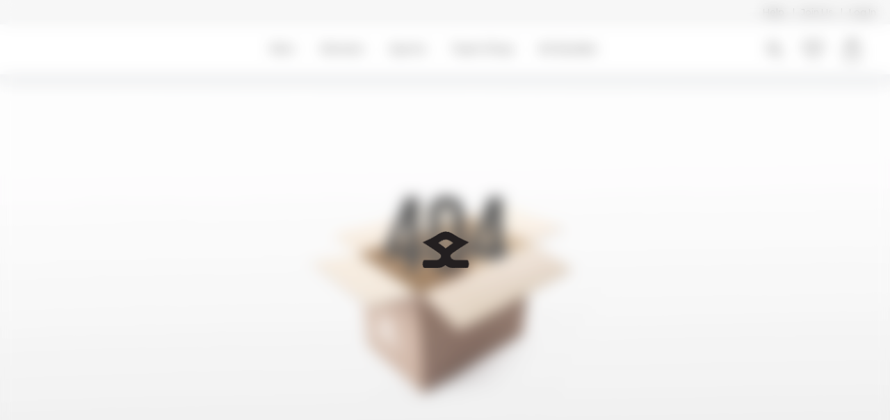

--- FILE ---
content_type: text/html
request_url: https://www.shreysports.com.au/product/shrey-pro-neck-protector
body_size: 36188
content:
<!DOCTYPE html>
<html lang="en">
    <head>
    <meta name="sentry-trace" content="b5d136a6db6e4cb69f9fc93ab2168307-93db6611f3139730-1"/>
    <meta name="baggage" content="sentry-environment=production,sentry-release=5d9eeeb50685a29454d97d0544275d916b93aa8b,sentry-public_key=ea73754336c8d731aa5bbcbea21b07c3,sentry-trace_id=b5d136a6db6e4cb69f9fc93ab2168307,sentry-sample_rate=1,sentry-transaction=GET%20%2F(main)%2F(categories)%2F%5B...slug%5D,sentry-sampled=true"/>
    
<script >
    const f = window.fetch;
    if(f){
      window._sentryFetchProxy = function(...a){return f(...a)}
      window.fetch = function(...a){return window._sentryFetchProxy(...a)}
    }
</script>
        <link
            rel="apple-touch-icon"
            sizes="180x180"
            href="../favicon/apple-touch-icon.png" />
        <link
            rel="icon"
            type="image/png"
            sizes="32x32"
            href="../favicon/favicon-32x32.png" />
        <link
            rel="icon"
            type="image/png"
            sizes="16x16"
            href="../favicon/favicon-16x16.png" />
        <link
            rel="mask-icon"
            href="../favicon/safari-pinned-tab.svg"
            color="#5bbad5" />
        <meta name="msapplication-TileColor" content="#da532c" />
        <meta name="theme-color" content="#ffffff" />
        <meta charset="UTF-8"/>
        <link rel="manifest" href="../favicon/site.webmanifest" />
<meta id="shrey-seo-product-meta-tags">

</meta>
    <meta name="viewport" content="width=device-width" />
    <link rel="icon" type="image/x-icon" href="/images/Logos/Shrey Sports 2.svg" />

    <!-- FreshChat integration -->
    <!-- <script src="//in.fw-cdn.com/31382888/665882.js" chat="true"></script> -->

        <title>Shrey Sports</title>
        
		<link href="../_app/immutable/assets/0.424bbe59.css" rel="stylesheet">
		<link href="../_app/immutable/assets/ImageUploader.3cd71887.css" rel="stylesheet">
		<link href="../_app/immutable/assets/index.d6ca60ed.css" rel="stylesheet">
		<link href="../_app/immutable/assets/InputField.ebd9f6fc.css" rel="stylesheet">
		<link href="../_app/immutable/assets/drop.e40e308f.css" rel="stylesheet">
		<link href="../_app/immutable/assets/2.0486ecaf.css" rel="stylesheet">
		<link href="../_app/immutable/assets/Footer.9f1b35eb.css" rel="stylesheet">
		<link href="../_app/immutable/assets/Navigation.372d6583.css" rel="stylesheet">
		<link href="../_app/immutable/assets/splide.f59584d9.css" rel="stylesheet">
		<link href="../_app/immutable/assets/AllProducts.030bc325.css" rel="stylesheet">
		<link href="../_app/immutable/assets/Card.00d25aee.css" rel="stylesheet">

        <!-- _*_*_*_*_*_*_*_Meta Pixel Code_*_*_*_*_*_*_*_ -->

        <script>
            !(function (f, b, e, v, n, t, s) {
                if (f.fbq) return;
                n = f.fbq = function () {
                    n.callMethod ? n.callMethod.apply(n, arguments) : n.queue.push(arguments);
                };
                if (!f._fbq) f._fbq = n;
                n.push = n;
                n.loaded = !0;
                n.version = "2.0";
                n.queue = [];
                t = b.createElement(e);
                t.async = !0;
                t.src = v;
                s = b.getElementsByTagName(e)[0];
                s.parentNode.insertBefore(t, s);
            })(window, document, "script", "https://connect.facebook.net/en_US/fbevents.js");
            fbq("init", "325013316227027");
            fbq("track", "PageView");
        </script>
        <noscript
            ><img
                height="1"
                width="1"
                style="display: none"
                src="https://www.facebook.com/tr?id=325013316227027&ev=PageView
    &noscript=1"
        /></noscript>

        <!-- _*_*_*_*_*_*_*_End Meta Pixel Code_*_*_*_*_*_*_*_ -->

        <!-- _*_*_*_*_*_*_*_Google tag (gtag.js)_*_*_*_*_*_*_*_ -->

        <script async src="https://www.googletagmanager.com/gtag/js?id=G-CTBFT7M0N7"></script>
        <script>
            window.dataLayer = window.dataLayer || [];
            function gtag() {
                dataLayer.push(arguments);
            }
            gtag("js", new Date());
            gtag("config", "G-CTBFT7M0N7");
        </script>
        <!-- _*_*_*_*_*_*_*_End Google tag (gtag.js)_*_*_*_*_*_*_*_ -->

        <!-- _*_*_*_*_*_*_*_Google Tag Manager_*_*_*_*_*_*_*_ -->
        <script>
            (function (w, d, s, l, i) {
                w[l] = w[l] || [];
                w[l].push({ "gtm.start": new Date().getTime(), event: "gtm.js" });
                var f = d.getElementsByTagName(s)[0],
                    j = d.createElement(s),
                    dl = l != "dataLayer" ? "&l=" + l : "";
                j.async = true;
                j.src = "https://www.googletagmanager.com/gtm.js?id=" + i + dl;
                f.parentNode.insertBefore(j, f);
            })(window, document, "script", "dataLayer", "GTM-MFWJMHLT");
        </script>
        <!-- _*_*_*_*_*_*_*_End Google Tag Manager_*_*_*_*_*_*_*_ -->

         <!-- sheer Id -->
    <link rel="stylesheet" href="https://cdn.jsdelivr.net/npm/@sheerid/jslib@1.172.0/sheerid.css"
    integrity="sha256-7v7i5mVcBQkmeTiq/fcZRCWfiKB9KwOCTnst78WEM4w=" type="text/css" crossorigin="anonymous" />
<script src="https://cdn.jsdelivr.net/npm/@sheerid/jslib@1.172.0/metrics.js"
    integrity="sha256-Na2XZ6OVrgkkQV1V0WDz1s0l53xybSHnUxsmXXoi5tk=" crossorigin="anonymous"></script>

<!-- end -->
    </head>

    <body class="bg-white" data-sveltekit-preload-data="hover">
        <div style="display: contents">



<div>
    <div class="fixed z-20 flex h-[100vh] w-[100vw] items-center justify-center bg-white/25 backdrop-blur-[10px]"><div><img class="max-md:hidden h-[6rem] w-[6rem]" src="/images/loader.gif" alt="loader">

    <img class="md:hidden h-[4rem] w-[4rem]" src="/images/loader.gif" alt="loader"></div></div>

    

    <div class="block max-w-[100%]"><div class="relative hidden h-[24px] min-w-full items-center justify-center bg-[#F5F5F5] min-[894px]:flex min-[894px]:h-[35px] min-[2100px]:h-[50px]"><ul class="font absolute right-2 flex items-center space-x-3 text-[13px] min-[2100px]:text-[20px]">

            

            <li><a class="cursor-pointer hover:text-[#696868]" href="/help" target="">   Help
                </a></li>
            
            
            
            
            
            
            
            
            

            <li>|  
                    
                    <span class="cursor-pointer">Join Us
                    </span></li>
                <li>
                    |  
                    <span class="cursor-pointer">Log In</span>    
                </li></ul></div>
    <div class="autohide navShadow navbar flex h-[40px] items-center py-8 min-[894px]:h-[72px] svelte-wmmet5"><div class="autohide navShadow navbar flex h-[40px] w-[100%] items-center bg-white/80 p-3 py-8 backdrop-blur-xl min-[894px]:h-[72px]  scrolled-up svelte-wmmet5">
            <div class="logo flex w-10 flex-1"><a href="/" target=""><img loading="lazy" class=" ms-[16px] h-auto w-[30.53px] min-[894px]:ms-[4rem] min-[894px]:w-[52px]" src="" alt=""></a></div>

            
            <div class="nav-link hidden text-center min-[894px]:block"><ul class="active font flex min-h-[72px] flex-1 items-center space-x-9 !text-[16px] min-[2100px]:!text-[20px]">
                    <button id="route4"><div class="flex min-h-[68px] cursor-pointer items-center transition-colors duration-500 ease-in-out hover:border-b-2 hover:border-black hover:text-[#696868]"><a href="/men" target="">Men
                                </a></div>
                        </button><button id="route4"><div class="flex min-h-[68px] cursor-pointer items-center transition-colors duration-500 ease-in-out hover:border-b-2 hover:border-black hover:text-[#696868]"><a href="/women" target="">Women
                                </a></div>
                        </button><button id="route4"><div class="flex min-h-[68px] cursor-pointer items-center transition-colors duration-500 ease-in-out hover:border-b-2 hover:border-black hover:text-[#696868]"><a href="/sports" target="">Sports
                                </a></div>
                        </button>

                    
                    <a href="/teamshops" target=""><button id="route5" class="h-[68px] cursor-pointer transition duration-500 ease-in-out hover:border-b-2 hover:border-black hover:text-[#696868]">Team Shop
                        </button></a>
                    
                    <a href="/kit-builder" target="_self"><button id="route6" class="h-[68px] cursor-pointer transition duration-500 ease-in-out hover:border-b-2 hover:border-black hover:text-[#696868]">Kit Builder
                        </button></a>
                    
                    
                    </ul>

                </div>

            <div class="mr-0 flex w-20 flex-1 items-center justify-end space-x-3 min-[894px]:mr-8 ">
<div class="flex flex-col items-center justify-center"><div class="relative flex"><input class="input-elevated hidden p-min-894px m-3 bg-[#F5F5F5] py-[0.2rem] pl-[2rem] transition duration-200 ease-in-out placeholder:text-[.7rem] hover:bg-[#e7e7e7] max-[1378px]:w-[16rem] placeholder:sm:text-[.8rem] min-[1300px]:block min-[1300px]:p-3 min-[1378px]:w-[16rem] min-[1500px]:w-[18rem] svelte-fthua9" type="text" placeholder="Search for a product" value="">

    <button><img loading="lazy" class="mt-[0.1rem] h-[78px] w-[25px] sm:w-[27.67px]  mr-1 cursor-pointer min-[1300px]:hidden" src="/images/Logos/Search.svg" alt="" srcset=""></button></div>
  <ul class="absolute top-16 flex max-h-[80vh] w-[100%] max-w-xs flex-col overflow-scroll overflow-x-hidden max-sm:left-[30px]"></ul></div>


                <button class="mr-0"><img loading="lazy" class="ml-3 w-[22px] sm:w-[26.67px]  h-[22px] cursor-pointer max-[894px]:ml-0 max-[894px]:mr-3 sm:h-[23.43px]" src="/images/Logos/Favourite.png" alt="" srcset=""></button>

                

                <a href="/cart" target=""><img loading="lazy" class=" w-[24px] sm:w-[21px]  mr-4 h-[23px] cursor-pointer sm:h-[27.63px] min-[894px]:ml-5 min-[894px]:mr-0" src="/images/Logos/cart.png" alt="" srcset=""></a>

                <div class="z-20 flex items-center justify-center text-[.8rem] sm:text-[1rem] min-[894px]:hidden"><button class="hidden">Cancel
                    </button>
                    <button class=" mr-3"><img loading="lazy" class="mr-1 h-[30px] cursor-pointer min-[894px]:ml-5 min-[894px]:mr-0" src="/images/Logos/Menu.svg" alt="" srcset=""></button></div></div></div>

        <div class="blur-bg d-none top-0 z-10 hidden min-[992px]:!hidden svelte-wmmet5"></div>
        <div class="check hideNav fixed bottom-0 right-0 top-0 z-10 h-[100vh] w-[20rem] bg-white min-[894px]:hidden"><div><div class="flex justify-between"><div></div>

        <button class="mr-[1rem]"><img loading="lazy" class="mr-[21.56%] mt-[21.56%] h-[25px] w-[53.13px]" src="/images/Logos/Close.svg" alt="" srcset=""></button></div>
    <div class="mt-2 flex items-center justify-center"><div class="mx-[22px] w-[100%] text-left"><h6 class="flex text-[18px]">
                    <span class="mr-3 cursor-pointer">Join Us</span>
                     | 
                    
                    <span class="ml-3 cursor-pointer">Log in</span></h6>
            
            <div class="flex w-[100%] items-center"><button class="flex w-[100%] pt-3 text-start text-[16px] sm:text-[18px]"><a href="/men" class="w-[100%]">Men
                                </a></button>
                            <button class="flex w-[50%] items-center justify-end"><img loading="lazy" class="mt-2 h-[20.94px] w-[26.33px]" src="/images/Logos/NavigateNext.svg" alt=""></button>
                        </div><div class="flex w-[100%] items-center"><button class="flex w-[100%] pt-3 text-start text-[16px] sm:text-[18px]"><a href="/women" class="w-[100%]">Women
                                </a></button>
                            <button class="flex w-[50%] items-center justify-end"><img loading="lazy" class="mt-2 h-[20.94px] w-[26.33px]" src="/images/Logos/NavigateNext.svg" alt=""></button>
                        </div><div class="flex w-[100%] items-center"><button class="flex w-[100%] pt-3 text-start text-[16px] sm:text-[18px]"><a href="/sports" class="w-[100%]">Sports
                                </a></button>
                            <button class="flex w-[50%] items-center justify-end"><img loading="lazy" class="mt-2 h-[20.94px] w-[26.33px]" src="/images/Logos/NavigateNext.svg" alt=""></button>
                        </div>

                
                <div class="flex w-[100%] items-center justify-between"><button class="flex h-[100%] w-[100%] pt-3 text-start text-[16px] sm:text-[18px]"><a href="/teamshops" class="w-[100%]">Team Shop </a></button>
                        
                        <a href="/teamshops" class="flex h-[100%] w-[50%] items-center justify-end"></a></div>

                    
                    <div class="flex w-[100%] items-center justify-between"><button class="flex h-[100%] w-[100%] pt-3 text-start text-[16px] sm:text-[18px]"><a href="/kit-builder" target="_blank" class="w-[100%]">Kit Builder
                            </a></button>
                        
                        <a href="/kit-builder" class="flex h-[100%] w-[50%] items-center justify-end" target="_blank"></a></div>

                    












                    











</div></div>
    
</div>

            <div class="flex items-center justify-center min-[894px]:hidden"><button class="hidden">Cancel
                </button></div></div></div></div>

<div class="fixed bottom-0 left-0 right-0 top-[4rem] z-[2] bg-black/30 backdrop-blur-sm hidden"></div>





<div class="Shadow flex flex-col items-center bg-white svelte-1kpo17m"><div class="w-[90%]"><div class="flex flex-col-reverse min-[894px]:flex-row"><div class="flex basis-9/12 flex-col justify-center min-[510px]:flex-row min-[510px]:justify-between min-[510px]:px-5 min-[894px]:justify-start min-[1200px]:px-0"><div class="ml-5 mt-12 flex flex-col pt-2 max-[510px]:mt-6 max-[510px]:text-[14px] min-[894px]:ml-0 min-[1200px]:ml-[3rem]"><ul class="space-y-[.5rem] text-left text-[17px] text-black max-[510px]:text-[16px] min-[2100px]:!text-[22px]">














            
            <li class="cursor-pointer !font-bebas text-[20px] tracking-wide transition duration-300 ease-in-out hover:text-[#4D4D4D] max-[510px]:text-[16px] min-[2100px]:text-[25px]">SEND US FEEDBACK
            </li>
            <li class="">
              

              
              
              
              
              
              </li>
            
            
            
            
            
            <a href="/size-guides"><li class="!font-bebas text-[20px] tracking-wide transition duration-300 ease-in-out hover:text-[#4D4D4D] max-[510px]:text-[16px] min-[2100px]:text-[25px]">SIZE GUIDES
              </li></a></ul></div>
        <div class="ml-5 mt-14 flex flex-col max-[510px]:mt-6 max-[510px]:text-[19px] min-[510px]:ml-[8%]"><div class="flex items-center justify-between"><a href="/help"><h4 class="text-center !font-bebas text-[20px] tracking-wide transition duration-300 ease-in-out hover:text-[#4D4D4D] max-[510px]:text-[16px] min-[2100px]:text-[25px]">Need Help</h4></a>
        <button class="block min-[510px]:hidden"><img loading="lazy" class="mr-6 h-[1rem] w-[1rem]" src="/images/Logos/ExpandMore.svg" alt=""></button></div>
    <ul class="mt-[.3rem] space-y-[.3rem] text-left text-[12px] md:text-[13px] min-[2100px]:text-[17px] hidden svelte-h9uq4w"><li class="font hover:text-[#696868]"><a href="/contact-us">Contact Us</a>
                    </li><li class="font hover:text-[#696868]"><a href="/order-status">Order Status</a>
                    </li><li class="font hover:text-[#696868]"><a href="/return-delivery">Delivery &amp; Returns</a>
                    </li><li class="font hover:text-[#696868]"><a href="/payments-methods">Payment Methods</a>
                    </li></ul>
</div>
        <div class="ml-5 mt-14 flex flex-col max-[510px]:mt-6 max-[510px]:text-[19px] min-[510px]:ml-[8%]"><div class="flex items-center justify-between"><h4 class="text-center !font-bebas text-[20px] tracking-wide max-[510px]:text-[16px] min-[2100px]:text-[25px]">About Shrey</h4>
        <button class="block min-[510px]:hidden"><img loading="lazy" class="mr-6 h-[1rem] w-[1rem]" src="/images/Logos/ExpandMore.svg" alt=""></button></div>
    <ul class="mt-[.3rem] space-y-[.3rem] text-left text-[12px] md:text-[13px] min-[2100px]:text-[17px] hidden svelte-h9uq4w"><li class="font hover:text-[#696868]"><a href="/about-us">Our Story</a>
                    </li><li class="font hover:text-[#696868]"><a href="/shrey-care">Shrey Care</a>
                    </li><li class="font hover:text-[#696868]"><a href="/careers">Careers</a>
                    </li><li class="font hover:text-[#696868]"><a href="/catalogues">Catalogues</a>
                    </li><li class="font hover:text-[#696868]"><a href="https://forms.shreysports.com/sponsorship">Sponsorship Programme 2025–26</a>
                    </li></ul>
</div></div>
      <div class="flex w-[100%] basis-5/12 justify-start max-sm:px-5 min-[510px]:pl-[2.5rem] min-[510px]:pr-[1rem] sm:justify-end min-[894px]:px-0 min-[894px]:pl-0"><div class="font mt-14 max-[510px]:mt-6 min-[894px]:pr-[2rem] min-[1200px]:pr-[4rem]">
          <div class="text-left sm:text-right"><h4 class="!font-bebas text-[25px] leading-[30px] tracking-wider max-[510px]:text-[20px] min-[2100px]:text-[40px]">Hear from us.
            </h4>
            <p class="pb-2 text-[12px] font-[400] leading-[30px] min-[2100px]:text-[20px]">Register today for latest email updates!
            </p></div>
          <div class="flex items-center sm:justify-end"><div class="min-[510px]:ml-10 !m-0"><div class="mb-4">
        <div class="flex w-[100%] items-center justify-between"><input class="mr-2 rounded-[4px] bg-[#F5F5F5] font inputField focus:shadow-outline w-[100%] appearance-none rounded-[2px] border-[1px] px-3 py-2 text-[13px] leading-tight text-gray-700 transition duration-200 ease-in-out hover:bg-[#e7e7e7] focus:outline-none " id="Email Address" type="text" placeholder="Email Address" value="">
            <button class="font ml-1 w-[7rem] rounded-[4px] bg-black px-3 py-2 text-[13px] text-white transition duration-200 ease-in-out hover:bg-[#363636] ">Subscribe</button></div>
        <p class="text-[#B00020] hidden font mt-2 text-xs"></p>
        <p class="text-[#1ede10] hidden font mt-2 text-xs">Email Saved Successfully !</p></div></div></div>
          
          <p class="text-[10px] leading-[15px] sm:text-end min-[2100px]:text-[16px]">With enrollment, you agree to the <a href="/terms-conditions" target="_blank" class="hove`r:underli`ne">Terms of use</a>
            and
            <a href="/privacy-policy" target="_blank" class="hover:underline">Privacy Policy.</a><br> You may unsubscribe any time later.
          </p></div></div></div>

    
    
    <div class="flex flex-col-reverse items-center justify-between py-5 pt-3 max-[894px]:px-5 max-[510px]:items-start min-[510px]:flex-row min-[894px]:pl-[2%] min-[894px]:pr-[2rem] min-[1200px]:pl-[3rem] min-[1200px]:pr-[4rem]"><img loading="lazy" class="mt-5 h-[23px] w-[180px] max-[510px]:hidden min-[894px]:h-[43px]" src="/images/Logos/Shrey Sports Logo.svg" alt="">

      <div class="my-4 text-left min-[510px]:my-6 min-[510px]:text-end"><h4 class="mb-[14px] !font-bebas text-[18px] font-[500] leading-[20px] tracking-wider max-[510px]:text-[16px] min-[2100px]:text-[23px]">Follow us
        </h4>
        <ul class="flex space-x-4"><li><a href="https://twitter.com/ShreySports?ref_src=twsrc%5Egoogle%7Ctwcamp%5Eserp%7Ctwgr%5Eauthor" target="_blank"><img loading="lazy" class="mt-[2px] h-[25px] w-[21px] cursor-pointer min-[510px]:mt-2 min-[510px]:h-[24px] min-[510px]:w-[24px]" src="/images/Logos/X.svg" alt="fb"></a></li>
          <li><a href="https://www.facebook.com/shreysportsofficial/" target="_blank"><img loading="lazy" class="mt-[2px] h-[25px] w-[21px] cursor-pointer min-[510px]:mt-2 min-[510px]:h-[24px] min-[510px]:w-[24px]" src="/images/Logos/facebook.svg" alt="fb"></a></li>
          <li><a href="https://www.instagram.com/shreysports/" target="_blank"><img loading="lazy" class="mt-[2px] h-[25px] w-[21px] cursor-pointer min-[510px]:mt-2 min-[510px]:h-[24px] min-[510px]:w-[24px]" src="/images/Logos/instagram (1).svg" alt="fb"></a></li>
          <li><a href="https://www.youtube.com/@ShreySportsOfficial" target="_blank"><img loading="lazy" class="h-[28px] w-[26px] cursor-pointer min-[510px]:h-[40px] min-[510px]:w-[32px]" src="/images/Logos/youtube.svg" alt="fb"></a></li></ul></div></div></div>

  <div class="flex w-[100%] flex-col justify-between bg-[#111111] py-[15px] pl-[7.5%] pr-[8%] text-white min-[860px]:flex-row"><ul class="flex flex-col max-[860px]:py-3 max-[510px]:text-[17px] min-[510px]:space-x-4 min-[860px]:flex-row"><li class="text-[10px] max-[510px]:my-1 min-[510px]:text-[12px] min-[2100px]:text-[18px]"><a href="/terms-conditions">Terms and Conditions </a></li>
      <li class="!ml-0 pl-0 text-[10px] max-[510px]:my-1 min-[510px]:text-[12px] min-[666px]:ml-[16px] min-[860px]:pl-[6rem] min-[2100px]:text-[18px]"><a href="/privacy-policy">Privacy Policy </a></li></ul>
    <p class="flex flex-col text-[10px] max-[510px]:my-0 min-[510px]:text-[12px] min-[1260px]:flex-row min-[2100px]:text-[18px]"><span>©2026 Kohli Sports Aus (Pty) Ltd. All rights reserved   <b class="hidden min-[860px]:inline"></b>    
      </span>
      </p></div>
</div>

    <div class="hidden z-[1] pointer-events-none fixed bottom-0 flex h-[35%] w-full items-end justify-start bg-transparent p-4"><div class="pointer-events-auto flex h-[13rem] w-[27rem] transform flex-col items-center justify-center overflow-hidden rounded-lg border border-gray-200 bg-white p-4 text-left shadow-2xl transition-all"><div class="h-full w-full text-center"><div class="h-full"><h1 class="text-sm font-bold sm:text-base">We use cookies to improve your experience!
                </h1>

                <hr class="mt-1 h-[2px] border border-gray-300">

                
                <p class="mt-3 text-xs sm:text-sm">By continuing to browse or use our site, you agree to our use of cookies. These
                    help us enhance site functionality, analyse traffic, and personalise content.
                    Learn more about our cookie policy.
                </p>
                </div></div>

        <div class="flex w-full items-center justify-center"><div class="flex w-[90%] items-center gap-2 px-5 sm:w-[70%] justify-between border-gray-300"><div class="h-[2rem] w-[9rem] sm:w-[7rem]"><span class="h-[inherit] w-[inherit] "><button type="button" class="font flex h-[100%] w-[100%] items-center justify-evenly rounded px-3 py-[0.6rem] text-center text-[14px] font-[400] transition ease-in-out duration-300 min-[2100px]:py-[0.4rem] min-[2100px]:text-[18px]  border border-black bg-white text-black hover:bg-[#e2e2e2]   " id="menu-button" aria-expanded="true" aria-haspopup="true" ><span class="!text-sm">Learn More</span></button>
    
    <div class="hidden pt-1 text-xs text-red-600"></div></span></div>
                    <div class="h-[2rem] w-[7rem]"><span class="h-[inherit] w-[inherit] "><button type="button" class="font flex h-[100%] w-[100%] items-center justify-evenly rounded px-3 py-[0.6rem] text-center text-[14px] font-[400] transition ease-in-out duration-300 min-[2100px]:py-[0.4rem] min-[2100px]:text-[18px]  bg-black text-white hover:bg-[#4D4D4D]   " id="menu-button" aria-expanded="true" aria-haspopup="true" ><span class="">Ok</span></button>
    
    <div class="hidden pt-1 text-xs text-red-600"></div></span></div></div></div></div></div>
</div>


			
			<script>
				{
					__sveltekit_1gijt9b = {
						base: new URL("..", location).pathname.slice(0, -1),
						env: {}
					};

					const element = document.currentScript.parentElement;

					const data = [{"type":"data","data":{config:{color:{"1233":{id:"1233",hex:["#000000","#367345","#ff0000","#17ff0b"],title:"Black/Green/Red/l.green",rank:0},"2242":{hex:["#0950a6","#ffffff"],title:"Royal/White",id:"2242",parent:[]},"black-white":{title:"Black/White",id:"black-white",hex:["#000000","#ffffff"]},"green-white":{hex:["#028b49","#ffffff"],id:"green-white",title:"Green/White"},charcoal:{title:"Charcoal",hex:["#414d59"],id:"charcoal"},"Black/Copper":{parent:["multi-color-parent"],id:"Black/Copper",hex:["#000000","#B87333"],title:"Black/Copper"},"Black/Bronze":{parent:["multi-color-parent"],id:"Black/Bronze",hex:["#000000","#CD7F32"],title:"Black/Bronze"},"light-royal-blue":{id:"light-royal-blue",title:"Light Royal Blue",hex:["#3c469d"]},"champagne-black":{title:"Champagne/Black",hex:["#e1b670","#000000"],id:"champagne-black"},Purple0:{hex:["#413887"],id:"Purple0",title:"Purple",parent:[]},"green-dark-green":{id:"green-dark-green",title:"Green/Dark Green",hex:["#004829","#00271e"]},"Maroon/Grey":{parent:[],id:"Maroon/Grey",hex:["#6b0723","#e6e6e6"],title:"Maroon/Grey"},gray:{id:"gray",hex:["#949499"],title:"Gray"},"bright-yellow":{id:"bright-yellow",title:"Bright Yellow",hex:["#fef200"]},siege:{hex:["#4dbbcc"],title:"Siege",id:"siege"},"Black/Teal":{id:"Black/Teal",parent:["multi-color-parent"],title:"Black/Teal",hex:["#000000","#0f7783"]},"Light Purple/Green":{parent:[],hex:["#5d087d","#46a000"],id:"Light Purple/Green",title:"Light Purple/Green"},"Rough Red 1":{parent:[],hex:["#f34d67"],title:"Rough Red",id:"Rough Red 1"},"black-gold":{hex:["#000000","#8c796a"],id:"black-gold",title:"Black/Gold"},"black-l-green":{hex:["#61bc47","#0f0f0f"],title:"Black/L Green",id:"black-l-green"},"Black/Grey":{parent:[],id:"Black/Grey",hex:["#232323","#6f6f6f"],title:"Black/Grey"},"Light Purple":{title:"Light Purple",id:"Light Purple",parent:[],hex:["#5d087d"]},"dark-wine":{hex:["#8a073b"],id:"dark-wine",title:"Dark Wine"},"royal-black":{id:"royal-black",title:"Royal/Black",hex:["#003287","#0a0a0a"]},"Daisy Daze":{parent:[],id:"Daisy Daze",title:"Daisy Daze",hex:["#d8b52a"]},"blue-golden-yellow":{title:"Blue/Golden Yellow",hex:["#00adef","#FFC000"],id:"blue-golden-yellow"},"melange-choco":{title:"Melange Choco",id:"melange-choco",hex:["#5d564c"]},"dark-gray":{title:"Dark Gray",hex:["#3b3b3b"],id:"dark-gray"},"Sky Blue/Yellow":{hex:["#87CEEB","#f5f502"],parent:[],id:"Sky Blue/Yellow",title:"Sky Blue/Yellow"},"Fluro Green":{parent:["green-parent"],id:"Fluro Green",title:"Fluro Green",hex:["#39FF14"]},"sky-white":{hex:["#99d2ef","#ffffff"],title:"Sky/White",id:"sky-white"},"Lime Green":{title:"Lime Green",id:"Lime Green",hex:["#81ab98"]},"steel-blue":{title:"Steel Blue",id:"steel-blue",hex:["#4682B4"]},"Radiant Red":{hex:["#DA4C50"],parent:["red-parent"],id:"Radiant Red",title:"Radiant Red"},"light-blue":{hex:["#c1ddf3"],id:"light-blue",title:"Light Blue"},"hot-chocolate-white":{hex:["#bc5800","#ffffff"],id:"hot-chocolate-white",title:"Hot Chocolate/White"},"Multiple colours":{hex:["#00ff88"],title:"Multiple colours",parent:[],id:"Multiple colours"},"Blazed Corn":{title:"Blazed Corn",hex:["#fbec5d"],parent:["yellow-parent"],id:"Blazed Corn"},Cream:{hex:["#f7f3ea"],title:"Cream",parent:[],id:"Cream"},"Astro Dust":{id:"Astro Dust",hex:["#A5383d"],title:"Astro Dust",parent:["red-parent"]},"melange-peach":{hex:["#a82628"],id:"melange-peach",title:"Melange Peach"},"royal-navy":{hex:["#285aa4","#12365b"],id:"royal-navy",title:"Royal/Navy"},"Navy/Bondi Blue":{title:"Navy/Bondi Blue",id:"Navy/Bondi Blue",parent:[],hex:["#0095B6","#002955"]},"White/Orange":{id:"White/Orange",parent:[],title:"White/Orange",hex:["#f9f9f9","#ee620a"]},"blue-white":{id:"blue-white",hex:["#00adef","#ffffff"],title:"Blue/White"},"Purple/White":{parent:[],hex:["#413887","#ffffff"],title:"Purple/White",id:"Purple/White"},"classic-blue":{title:"Classic Blue",hex:["#274966"],id:"classic-blue"},sublimation:{id:"sublimation",title:"Sublimation",hex:["#ededed","#595959"]},"Navy/Blue":{parent:["blue-parent"],id:"Navy/Blue",hex:["#002955","#00adef"],title:"Navy/Blue"},"Aubergine-2":{parent:[],hex:["#d63e66"],id:"Aubergine-2",title:"Aubergine"},green:{title:"Green",id:"green",hex:["#006401"]},"navy-sky-blue":{hex:["#99d2ef","#002955"],title:"Navy/Sky Blue",id:"navy-sky-blue"},"teal-gold":{hex:["#d8b118","#035064"],title:"Teal / Gold",id:"teal-gold"},Brown:{id:"Brown",title:"Brown",hex:["#3E1B26"]},Wales:{parent:[],hex:["#00000000"],title:"Wales",id:"Wales"},"royal-blue":{title:"Royal Blue",parent:["blue-parent"],id:"royal-blue",hex:["#0950a6"]},"milange-blue":{hex:["#4c5c78"],id:"milange-blue",title:"Milange Blue"},"black-ivory":{hex:["#000000","#e2ddd4"],id:"black-ivory",title:"Black/Ivory"},"maroon-black":{title:"Maroon/Black",hex:["#a02725","#1c1c1c"],id:"maroon-black"},"Pink/Green":{id:"Pink/Green",parent:[],hex:["#e68fbc","#006401"],title:"Pink/Green"},"White/Grey":{parent:[],id:"White/Grey",title:"White/Grey",hex:["#ffffff","#c6c6c8"]},"Blue/Grey":{title:"Blue/Grey",hex:["#00adef","#C5c6c6"],parent:["blue-parent"],id:"Blue/Grey"},Scotland:{title:"Scotland",hex:["#00000000"],parent:[],id:"Scotland"},"Dark Purple":{id:"Dark Purple",title:"Dark Purple",hex:["#2b0338"],parent:[]},gold:{hex:["#fcc000"],title:"Gold",id:"gold"},Yellow:{title:"Yellow",hex:["#fcc000"],id:"Yellow",parent:[]},"grey-pink":{title:"Grey/Pink",hex:["#949599","#e68fbc"],id:"grey-pink"},white:{hex:["#ffffff","#ffffff"],id:"white",title:"White"},"dark-royal-blue":{id:"dark-royal-blue",hex:["#2a358f"],title:"Dark Royal Blue"},"Grey/Golden Yellow":{title:"Grey/Golden Yellow",parent:[],id:"Grey/Golden Yellow",hex:["#b1b2b4","#e5a72c"]},"royal-yellow":{title:"Royal/Yellow",hex:["#003287","#f3bb2a"],id:"royal-yellow"},"royal-green":{title:"Royal Green",hex:["#14632c"],id:"royal-green"},red:{id:"red",title:"Red",hex:["#e3010f"]},"Green/Maroon":{id:"Green/Maroon",hex:["#006401","#9f1610"],parent:[],title:"Green/Maroon"},"Black/Pink":{hex:["#000000","#ff007f"],title:"Black/Pink",id:"Black/Pink",parent:["multi-color-parent"]},"melange-blue":{title:"Melange Blue",hex:["#48567d"],id:"melange-blue"},"Salmon-2":{hex:["#fee6d5"],parent:[],id:"Salmon-2",title:"Salmon"},"neon-yellow":{hex:["#d9d900"],id:"neon-yellow",title:"Neon Yellow"},"dark-teal":{title:"Dark Teal",hex:["#035064"],id:"dark-teal"},"Black/Silver":{title:"Black/Silver",parent:["multi-color-parent"],id:"Black/Silver",hex:["#000000","#C0C0C0"]},"black-blue":{hex:["#000000","#1e38bc"],title:"Black/Blue",id:"black-blue"},Ireland:{title:"Ireland",parent:[],id:"Ireland",hex:["#00000000"]},"dark-grey-green":{hex:["#3b3b3b","#006401"],id:"dark-grey-green",title:"Dark Grey/Green"},"dark-sky":{title:"Dark Sky",hex:["#63a1d4"],id:"dark-sky"},Wales0:{title:"Wales",parent:[],id:"Wales0",hex:["#00000000"]},"melange-grey":{title:"Melange Grey",id:"melange-grey",hex:["#767571"],parent:["grey-parent"]},navy:{parent:["blue-parent"],hex:["#002955"],id:"navy",title:"Navy"},"navy-cyan":{title:"Navy/Cyan",hex:["#002955","#00a0e3"],id:"navy-cyan"},"royal-blue-white":{title:"Royal Blue/White",hex:["#025fad","#d1d6dc"],id:"royal-blue-white"},"midnight-blue":{parent:["blue-parent"],title:"Midnight Blue",id:"midnight-blue",hex:["#01153e"]},"Brittany Blue":{hex:["#aec9e0"],parent:["blue-parent"],title:"Brittany Blue",id:"Brittany Blue"},"navy-orange":{hex:["#10365c","#f68121"],id:"navy-orange",title:"Navy/Orange"},"black-sky":{title:"Black/Sky",hex:["#000000","#86d2f5"],id:"black-sky"},"dark-pink":{title:"Dark Pink",id:"dark-pink",hex:["#ec268f"]},"yellow-navy-2":{title:"Yellow/ Navy",id:"yellow-navy-2",hex:["#e6d708","#212643"]},"Sea Green/Navy":{parent:[],hex:["#00c6a7","#012350"],id:"Sea Green/Navy",title:"Sea Green/Navy"},"Green/Gold":{title:"Green/Gold",parent:[],hex:["#006401","#ffcb05"],id:"Green/Gold"},"dark-grey-pink":{id:"dark-grey-pink",title:"Dark Grey/Pink",hex:["#e68fbc","#434242"]},"black-royal-blue":{id:"black-royal-blue",hex:["#000000","#0950a6"],title:"Black/Royal Blue"},Regatta:{title:"Regatta",id:"Regatta",parent:[],hex:["#387bb6"]},"Brown/Golden Yellow":{title:"Brown/Golden Yellow",parent:[],hex:["#52423e","#ebc152"],id:"Brown/Golden Yellow"},"light-grey":{hex:["#c5c5c5"],id:"light-grey",title:"Light Grey"},"navy-blue":{hex:["#002955"],id:"navy-blue",title:"Navy Blue",parent:["blue-parent"]},"D.Green/L.Green":{parent:[],id:"D.Green/L.Green",title:"D.Green/L.Green",hex:["#023020","#90EE90"]},"Aqua /Brown":{title:"Aqua /Brown",hex:["#89cfd7","#562f10"],id:"Aqua /Brown"},"yellow-black":{id:"yellow-black",hex:["#fec32b","#1e1e1e"],title:"Golden Yellow/Black"},"L.green/Black":{parent:[],hex:["#b1d51b","#000000"],id:"L.green/Black",title:"L.green/Black"},scuba:{hex:["#0d499c"],id:"scuba",title:"Scuba"},"Classic Green":{hex:["#41a81b"],parent:[],id:"Classic Green",title:"Classic Green"},"navy-royal-new":{hex:["#041d45","#042b94"],id:"navy-royal-new",title:"Navy/Royal-2"},"orange-blaze-white":{hex:["#F68121","#ffffff"],title:"Orange Blaze/White",id:"orange-blaze-white"},olive:{hex:["#474931"],id:"olive",title:"Olive"},"navy-royal":{hex:["#26344b","#265d9f"],title:"Navy/Royal",id:"navy-royal"},"Electric Blue":{id:"Electric Blue",parent:[],hex:["#4682B4"],title:"Electric Blue"},"red-white":{hex:["#db3738","#ffffff"],id:"red-white",title:"Red/White"},"Black/Steel Blue":{id:"Black/Steel Blue",parent:[],title:"Black/Steel Blue",hex:["#000000","#4682B4"]},"navy-purple":{id:"navy-purple",hex:["#002955","#7e2074"],title:"Navy/Purple"},"sea-green":{title:"Sea Green",id:"sea-green",hex:["#55c3c0"]},"black-green":{hex:["#000000","#367345"],title:"Black/Green",id:"black-green"},"Royalblue/Purple":{parent:[],id:"Royalblue/Purple",title:"Royalblue/Purple",hex:["#0950a6","#8662a5"]},"Navy/Curious Blue":{id:"Navy/Curious Blue",title:"Navy/Curious Blue",parent:[],hex:["#002955","#3478C3"]},"New Zealand":{hex:["#00000000"],title:"New Zealand",parent:[],id:"New Zealand"},champagne:{title:"Champagne",hex:["#F7E7CE"],id:"champagne"},orchid:{id:"orchid",title:"Orchid",hex:["#d1737c"],parent:[]},purple1:{title:"Purple1",hex:["#744976"],id:"purple1"},"Ash Grey":{hex:["#B2BEB5"],parent:["grey-parent"],id:"Ash Grey",title:"Ash Grey"},"grey-3":{parent:["grey-parent"],title:"Grey",id:"grey-3",hex:["#c5c6c6"]},"Purple/Black":{hex:["#7e2074","#000000"],id:"Purple/Black",title:"Purple/Black",parent:["purple-parent"]},"Aqua /Black":{hex:["#89cfd7","#000000"],title:"Aqua /Black",id:"Aqua /Black"},"Royal Blue/Golden Yellow":{parent:[],id:"Royal Blue/Golden Yellow",title:"Royal Blue/Golden Yellow",hex:["#00279b","#FFDF00"]},"green-golden-yellow":{hex:["#006401","#ffcb05"],id:"green-golden-yellow",title:"Green/Golden Yellow"},"peach-2":{hex:["#ff8a8a"],title:"Peach",id:"peach-2"},orange:{hex:["#f68121"],title:"Orange",id:"orange"},teal:{parent:[],hex:["#00437d"],id:"teal",title:"Teal"},green1:{parent:[],id:"green1",hex:["#4f7966"],title:"green1"},"Navy/Gold":{id:"Navy/Gold",parent:[],hex:["#dacba2","#002955"],title:"Navy/Gold"},"maroon-yellow":{hex:["#800412","#fec300"],title:"Maroon/Yellow",id:"maroon-yellow"},"melange-royal":{id:"melange-royal",title:"Melange Royal",hex:["#2561c3"]},"royal-blue-maroon":{hex:["#09247d","#800412"],title:"Royal/Maroon",id:"royal-blue-maroon"},England:{id:"England",parent:[],hex:["#00000000"],title:"England"},"Dark-Grey":{title:"Grey",id:"Dark-Grey",hex:["#47464b"],parent:[]},Oriole:{parent:[],title:"Oriole",hex:["#a54501"],id:"Oriole"},"Grey-3":{title:"Grey",hex:["#cdd2de"],id:"Grey-3",parent:[]},"red-maroon":{id:"red-maroon",title:"Red/Maroon",hex:["#e3010f","#9f1610"]},Aqua:{hex:["#87cdd5"],id:"Aqua",title:"Aqua"},"green-3":{title:"Green",parent:[],id:"green-3",hex:["#9fcacc"]},"navy-pink":{title:"Navy/Pink",hex:["#002955","#e68fbc"],id:"navy-pink"},"Sky Blue/White":{parent:[],title:"Sky Blue/White",id:"Sky Blue/White",hex:["#99d2ef","#ffffff"]},"Black/Golden Yellow":{parent:[],hex:["#1a191e","#efb42c"],title:"Black/Golden Yellow",id:"Black/Golden Yellow"},"Navy/Green/Teal":{id:"Navy/Green/Teal",hex:["#063643","#1f2943"],title:"Navy/Green/Teal",parent:[]},"mid-green-dark-green":{hex:["#4d8c57","#005c2d"],id:"mid-green-dark-green",title:"Mid Green/Dark Green"},"Yellow/Black":{hex:["#Fcc300","#000000"],parent:["yellow-parent"],title:"Yellow/Black",id:"Yellow/Black"},bubblegum:{title:"Bubblegum",parent:[],hex:["#f0a1d7"],id:"bubblegum"},cyan:{title:"Cyan",hex:["#0cd1e1"],id:"cyan"},"Navy/Sky":{hex:["#022d62","#87CEEB"],parent:[],id:"Navy/Sky",title:"Navy/Sky"},maroon:{hex:["#9f1610"],title:"Maroon",id:"maroon"},"Black/Turquoise":{hex:["#000000","#45bec9"],title:"Black/Turquoise",parent:["black-parent"],id:"Black/Turquoise"},turquoise:{title:"Turquoise",id:"turquoise",hex:["#00ccdf"]},"Teal/Grey":{title:"Teal/Grey",id:"Teal/Grey",parent:[],hex:["#0f7783","#808080"]},"mint-green-green":{hex:["#afd8c1","#1a3f35"],id:"mint-green-green",title:"Mint Green/Green"},"navy-white":{hex:["#002955","#ffffff"],id:"navy-white",title:"Navy/White"},blue:{hex:["#00adef"],id:"blue",title:"Blue"},seize:{hex:["#66a2a2"],title:"Seize",id:"seize"},"dark-navy":{id:"dark-navy",hex:["#202028"],title:"Dark Navy"},"navy-grey":{title:"Navy / Grey",id:"navy-grey",hex:["#1b324a","#838a88"]},"Skyblue/Black":{id:"Skyblue/Black",title:"Skyblue/Black",parent:[],hex:["#2a98a5","#000000"]},"Dark Purple/Gold":{hex:["#2b0337","#927f20"],title:"Dark Purple/Gold",parent:[],id:"Dark Purple/Gold"},"dark-grey":{id:"dark-grey",hex:["#434242"],title:"Dark Grey"},"dark-blue":{title:"Dark Blue",id:"dark-blue",hex:["#357ec2"]},salmon:{title:"Salmon",hex:["#ffc4c4"],id:"salmon"},"milange-green":{hex:["#5bd6d5"],id:"milange-green",title:"Milange Green"},"jade-green-3":{hex:["#9fcacc"],title:"Jade Green",parent:[],id:"jade-green-3"},"Black/fluro Gold":{hex:["#000000","#Cce20b"],parent:[],title:"Black/fluro Gold",id:"Black/fluro Gold"},"melange-irish":{title:"Melange Irish",hex:["#079f41"],id:"melange-irish"},sky:{id:"sky",title:"Sky",hex:["#99d2ef"]},"Black/fluro orange":{title:"Black/fluro orange",hex:["#000000","#FF5F1F"],parent:[],id:"Black/fluro orange"},Khaki:{parent:[],hex:["#C4B289"],title:"Khaki",id:"Khaki"},"cerulean-grey":{title:"Cerulean/Grey",hex:["#2fa8c7","#949599"],id:"cerulean-grey"},"Rust Red":{id:"Rust Red",hex:["#da2c43"],title:"Rust Red",parent:["red-parent"]},"rough-red":{id:"rough-red",hex:["#a82828"],title:"Rough Red"},"Deep Lavender":{id:"Deep Lavender",title:"Deep Lavender",hex:["#785396"],parent:[]},"green-yellow":{hex:["#004f2f","#fec300"],title:"Green/Yellow",id:"green-yellow"},"english-blue":{hex:["#1a5f8a"],title:"English Blue",id:"english-blue"},"dark-green":{hex:["#005c2d"],title:"Dark Green",id:"dark-green"},black:{id:"black",hex:["#000000"],title:"Black"},"navy-yellow":{title:"Navy/Yellow",hex:["#0f2e4d","#fec300"],id:"navy-yellow"},"off-white":{hex:["#efefef"],title:"Off White",id:"off-white"},"Royal/D.Royal":{id:"Royal/D.Royal",title:"Royal/D.Royal",parent:["multi-color-parent"],hex:["#2d6db5","#09247d"]},"green-black":{hex:["#028b49","#111111"],id:"green-black",title:"Green/Black"},"Red Alert":{hex:["#b92e2f"],id:"Red Alert",parent:[],title:"Red Alert"},"Aqua Blue":{parent:[],title:"Aqua Blue",hex:["#02D8E9"],id:"Aqua Blue"},"Maroon/G.Yellow":{title:"Maroon/G.Yellow",id:"Maroon/G.Yellow",hex:["#5b0c21","#cf9215"],parent:[]},"melange-purple":{hex:["#585b8e"],title:"Melange Purple",id:"melange-purple"},wine:{title:"Wine",hex:["#722F37"],id:"wine"},"Deep Red":{title:"Deep Red",hex:["#a71d21"],parent:[],id:"Deep Red"},"navy-and-red":{title:"Navy/Red",hex:["#12365b","#e31e24"],id:"navy-and-red"},"D.Green/White":{id:"D.Green/White",title:"D.Green/White",hex:["#023020","#ffffff"],parent:[]},cerulean:{title:"Cerulean",id:"cerulean",hex:["#2fa8c7"]},"red-black":{id:"red-black",title:"Red/Black",hex:["#e31e24","#2d2a29"]},"grey-white":{hex:["#c5c6c6","#ffffff"],title:"Grey / White",id:"grey-white"},"-":{parent:[],id:"-",hex:["#ffffff00"],title:"-"},yellow:{title:"Yellow",id:"yellow",hex:["#d9fb40"]},"yellow-navy":{id:"yellow-navy",title:"Yellow/Navy",hex:["#fcc300","#10365c"]},"green-red":{hex:["#e3010f","#006401"],id:"green-red",title:"Green/Red"},"melange-green":{title:"Melange Green",id:"melange-green",hex:["#5daea7"]},"Black/Orange":{parent:[],id:"Black/Orange",hex:["#020202","#d85b09"],title:"Black/Orange"},"Orange/Turquoise":{title:"Orange/Turquoise",hex:["#f68121","#40E0D0"],id:"Orange/Turquoise",parent:["multi-color-parent"]},"melange-silver":{id:"melange-silver",title:"Melange Silver",hex:["#767676"]},"sky-navy":{title:"Sky/Navy",hex:["#8db9e3","#12365b"],id:"sky-navy"},"Skyblue/Maroon":{id:"Skyblue/Maroon",hex:["#2b99a6","#640620"],parent:[],title:"Skyblue/Maroon"},"golden-yellow":{hex:["#ffcb05"],title:"Golden Yellow",id:"golden-yellow"},aubergine:{title:"Aubergine",hex:["#692895"],id:"aubergine"},"black-red":{title:"Black/Red",hex:["#000000","#ff0000"],id:"black-red"},"Red/Black/Grey":{parent:["multi-color-parent"],id:"Red/Black/Grey",hex:["#e3010f","#000000","#949599"],title:"Red/Black/Grey"},magenta:{title:"Magenta",hex:["#ee34b9"],id:"magenta"},"navy-black":{id:"navy-black",parent:["blue-parent"],hex:["#000000","#002955"],title:"Navy/Black"},"White/Royal Blue":{title:"White/Royal Blue",hex:["#eeeeee","#025fad"],id:"White/Royal Blue",parent:[]},grey:{title:"Grey",parent:["grey-parent"],hex:["#949599"],id:"grey"},"cyan-black":{title:"Cyan/Black",hex:["#008586","#000000"],id:"cyan-black"},"Grey-22":{id:"Grey-22",title:"Grey",hex:["#c6c6c8"],parent:[]},France:{hex:["#00000000"],id:"France",parent:[],title:"France"},"Teal/White":{id:"Teal/White",parent:["multi-color-parent"],title:"Teal/White",hex:["#0f7783","#ffffff"]},"Lake Blue":{id:"Lake Blue",title:"Lake Blue",parent:["blue-parent"],hex:["#5E8FC7"]},"Lazial Blue":{id:"Lazial Blue",title:"Lazial Blue",hex:["#12203b"],parent:["blue-parent"]},"bubblegum-white":{id:"bubblegum-white",title:"Bubblegum/White",hex:["#F0a1d7","#ffffff"]},"light-sky":{title:"Light Sky",id:"light-sky",hex:["#c1ddf3"]},"maroon-navy":{title:"Maroon/Navy",hex:["#9f1610","#002955"],id:"maroon-navy"},"black-turquoise-red":{id:"black-turquoise-red",hex:["#000000","#45bec9","#ff0000"],title:"Black/Turquoise/Red"},"Sky/Royal":{id:"Sky/Royal",parent:["blue-parent"],title:"Sky/Royal",hex:["#99d2ef","#0950a6"]},peach:{title:"Peach",id:"peach",hex:["#fddec1"]},"floro-green":{id:"floro-green",title:"Floro Green",hex:["#61bc47"]},"melange-charcoal":{hex:["#414d59"],title:"Melange Charcoal",id:"melange-charcoal"},"Green/Pink":{id:"Green/Pink",hex:["#006401","#E68fbc"],title:"Green/Pink",parent:["pink-parent"]},"navy-sky":{title:"Navy/Sky",hex:["#05235d","#00bbff"],id:"navy-sky"},"Sky Blue/Golden Yellow":{parent:[],id:"Sky Blue/Golden Yellow",hex:["#87CEEB","#FFFF00"],title:"Sky Blue/Golden Yellow"},"Navy/Magenta":{hex:["#002955","#ee34b9"],title:"Navy/Magenta",id:"Navy/Magenta"},"Pink/Black":{hex:["#E68fbc","#000000"],title:"Pink/Black",id:"Pink/Black"},"Lime Green/Black":{title:"Lime Green/Black",id:"Lime Green/Black",hex:["#81ab98","#000000"]},"Black/Electric Blue":{title:"Black/Electric Blue",parent:[],id:"Black/Electric Blue",hex:["#000000","#4682B4"]},sublimated:{title:"Sublimated",id:"sublimated",hex:["#ededed","#595959"]},"jade-green":{hex:["#44d282"],id:"jade-green",title:"Jade Green"},"Teal/Black":{parent:["multi-color-parent"],hex:["#0f7783","#000000"],id:"Teal/Black",title:"Teal/Black"},"Black/fluro green":{hex:["#000000","#27DC0C"],parent:[],id:"Black/fluro green",title:"Black/fluro green"},pink:{id:"pink",title:"Pink",hex:["#e68fbc"]},"navy-golden-yellow":{title:"Navy/Golden Yellow",hex:["#002955","#ffcb05"],id:"navy-golden-yellow"},"White/Turquoise":{parent:[],id:"White/Turquoise",hex:["#ffffff","#00ccdf"],title:"White/Turquoise"},"Navy/Grey":{id:"Navy/Grey",parent:[],title:"Navy/Grey",hex:["#000060","#808080"]},"bottle-green":{hex:["#017338"],id:"bottle-green",title:"Bottle Green"},Lime:{hex:["#cacd2c"],id:"Lime",parent:[],title:"Lime"},"SA Rugby":{parent:[],hex:["#00000000"],id:"SA Rugby",title:"SA Rugby"},"maroon-blue":{id:"maroon-blue",hex:["#a02725","#00adef"],title:"Maroon/Blue"},"Green/Blue":{hex:["#028b49","#00adef"],parent:["multi-color-parent"],id:"Green/Blue",title:"Green/Blue"},purple:{id:"purple",hex:["#7e2074"],title:"Purple"},"off-white-golden-yellow":{title:"Off White/Golden Yellow",id:"off-white-golden-yellow",hex:["#efefef","#ffcb05"]},"Sky Blue":{hex:["#99d2ef"],parent:["blue-parent"],id:"Sky Blue",title:"Sky Blue"},"Sky/Maroon":{id:"Sky/Maroon",title:"Sky/Maroon",hex:["#2b9da8","#710b21"],parent:[]},brown:{hex:["#3c2412"],id:"brown",title:"Brown"},"black-maroon":{id:"black-maroon",hex:["#a02725","#1c1c1c"],title:"Black/Maroon"}},sizes:{"3":{id:"3",title:"3",type:"senior",rank:1000},"4":{title:"4",rank:1001,id:"4",type:"senior"},"5":{type:"senior",id:"5",title:"5",rank:1002},"8":{type:"junior",id:"8",title:"8 ch",rank:19},"10":{rank:20,id:"10",title:"10 Ch",type:"junior"},"12":{title:"12 Ch",rank:89,id:"12",type:"junior"},"24":{rank:90,id:"24",title:"24",type:"senior"},"26":{type:"senior",rank:91,id:"26",title:"26"},"28":{rank:92,id:"28",title:"28",type:"senior"},"30":{rank:93,title:"30",id:"30",type:"senior"},"32":{title:"32",id:"32",rank:94,type:"senior"},"34":{id:"34",type:"senior",title:"34",rank:95},"35":{type:"senior",id:"35",title:"35",rank:96},"36":{type:"senior",title:"36",rank:97,id:"36"},LJ:{title:"LJ",type:"junior",id:"LJ",rank:210},"Size 5 (5' - 5'3\" inchs)":{id:"Size 5 (5' - 5'3\" inchs)",type:"junior",title:"Size 5 (5' - 5'3\" inchs)",rank:902},xs:{title:"XS",rank:72,type:"senior",id:"xs"},"small (55-58 cms)":{type:"senior",id:"small (55-58 cms)",rank:40,title:"Small (55-58 Cms)"},"Size 6 (5'3\" - 5'5\" inchs)":{title:"Size 6 (5'3\" - 5'5\" inchs)",type:"junior",id:"Size 6 (5'3\" - 5'5\" inchs)",rank:903},xxl:{title:"XXL",type:"senior",rank:77,id:"xxl"},"34-36-x24":{rank:63,title:"34/36",id:"34-36-x24",type:"senior"},"38/40":{title:"38/40",id:"38/40",type:"senior",rank:605},l:{id:"l",rank:75,type:"senior",title:"L"},"medium-neck-protector":{id:"medium-neck-protector",type:"senior",title:"Medium - Fit To Medium Size Helmets",rank:54},"s-m":{title:"S-M",type:"senior",id:"s-m",rank:68},"xl-62-65-cms":{title:"XL (62-65 Cms)",type:"senior",rank:50,id:"xl-62-65-cms"},"small-55-58-cms":{title:"Small (55-58 Cms)",rank:41,type:"senior",id:"small-55-58-cms"},"8-11":{title:"UK 8-11",id:"8-11",rank:35,type:"senior"},m:{type:"senior",title:"M",rank:74,id:"m"},sj:{type:"junior",id:"sj",title:"SJ",rank:200},xlj:{id:"xlj",type:"junior",title:"XLJ",rank:220},"xl-xxl":{title:"XL/XXL",rank:71,type:"senior",id:"xl-xxl"},"36-38":{rank:65,type:"senior",title:"36/38",id:"36-38"},"youth (54-57 cms)":{id:"youth (54-57 cms)",rank:2,title:"Youth (54-57 Cms)",type:"junior"},"youth xl/small":{rank:13,type:"junior",id:"youth xl/small",title:"YOUTH XL/Small"},"test-size-123":{title:"test",type:"senior",id:"test-size-123",rank:0},"28 Inch":{rank:1560,title:"28 Inch",type:"senior",id:"28 Inch"},"l-42-47":{type:"senior",title:"L (42-47)",id:"l-42-47",rank:82},"small-55":{rank:39,type:"senior",id:"small-55",title:"Small (55-58 Cms)"},"33 Inch":{type:"senior",rank:1563,id:"33 Inch",title:"33 Inch"},"Size 6 (5ft 3in - 5ft 5in)":{rank:903,title:"Size 6 (5ft 3in - 5ft 5in)",type:"senior",id:"Size 6 (5ft 3in - 5ft 5in)"},MJ:{title:"MJ",type:"junior",rank:205,id:"MJ"},"xl-62":{title:"XL (62-65 Cms)",id:"xl-62",type:"senior",rank:49},"large-60-63-cms":{rank:47,title:"Large (60-63 Cms)",type:"senior",id:"large-60-63-cms"},Midi:{id:"Midi",title:"Midi",type:"senior",rank:1003},"large (60-63 cms)":{type:"senior",id:"large (60-63 cms)",title:"Large (60-63 Cms)",rank:46},"Medium-LH":{id:"Medium-LH",type:"senior",rank:3005,title:"Medium-LH"},"uk 4-7":{type:"senior",rank:32,title:"UK 4-7",id:"uk 4-7"},"s-32-36":{rank:80,title:"S (32-36)",type:"senior",id:"s-32-36"},"Small Adult-RH":{type:"senior",title:"Small Adult-RH",rank:502,id:"Small Adult-RH"},"6-mm":{type:"senior",title:"6MM",id:"6-mm",rank:23},"Harrow (5ft 5in - 5ft 7in)":{type:"senior",id:"Harrow (5ft 5in - 5ft 7in)",rank:904,title:"Harrow (5ft 5in - 5ft 7in)"},"junior-58cm":{id:"junior-58cm",title:"Junior 58cm",rank:21,type:"junior"},"32/34":{title:"32/34",id:"32/34",type:"junior",rank:601},"large-neck-protector":{rank:56,id:"large-neck-protector",type:"senior",title:"Large- Fit To Large, XL Size Helmets"},"38-40":{type:"senior",title:"38/40",id:"38-40",rank:67},"3 (7-9 years)":{type:"senior",title:"3 (7-9 years)",id:"3 (7-9 years)",rank:1000},J:{id:"J",type:"senior",rank:7815,title:"J"},"Extra Small-RH":{rank:3000,title:"Extra Small-RH",type:"senior",id:"Extra Small-RH"},"9XL":{rank:84,title:"9XL",type:"senior",id:"9XL"},test22test:{title:"Test22",type:"senior",rank:1,id:"test22test"},"Size 4 (4ft 9in - 5ft)":{type:"senior",id:"Size 4 (4ft 9in - 5ft)",title:"Size 4 (4ft 9in - 5ft)",rank:901},"156 Gms":{type:"senior",id:"156 Gms",rank:351,title:"156 Gms"},"Small Adult":{id:"Small Adult",title:"Small Adult",type:"senior",rank:653},"youth-medium-large":{title:"Y-M/L",rank:10,type:"junior",id:"youth-medium-large"},"medium-large":{type:"senior",id:"medium-large",title:"M/L",rank:70},"youth-54-57-cms":{title:"Youth (54-57 cms)",rank:3,id:"youth-54-57-cms",type:"junior"},"medium - fit to medium size helmets":{type:"senior",title:"Medium - Fit To Medium Size Helmets",rank:55,id:"medium - fit to medium size helmets"},"38-5":{rank:88,type:"senior",id:"38-5",title:"38.5"},"small-neck-protector":{id:"small-neck-protector",rank:52,type:"senior",title:"Small - Fit To Junior, Youth, Small Size Helmets"},lj:{title:"LJ",id:"lj",rank:210,type:"junior"},"8mm":{id:"8mm",type:"senior",title:"8 MM",rank:25},"medium-58-61-cms":{id:"medium-58-61-cms",rank:44,type:"senior",title:"Medium (58-61 Cms)"},"Small Child":{title:"Small Child",id:"Small Child",rank:1006,type:"senior"},"8-mm":{rank:24,id:"8-mm",type:"senior",title:"8 MM"},"Large-LH":{title:"Large-LH",type:"senior",rank:3007,id:"Large-LH"},senior:{type:"senior",id:"senior",rank:38,title:"Senior"},"36 Inch":{id:"36 Inch",type:"senior",rank:1565,title:"36 Inch"},"32 Inch":{title:"32 Inch",id:"32 Inch",type:"senior",rank:1562},"38-40-x-40":{rank:66,type:"senior",id:"38-40-x-40",title:"38/40"},"Youth-RH":{id:"Youth-RH",type:"senior",title:"Youth-RH",rank:504},"142 Gms":{title:"142 Gms",rank:350,type:"senior",id:"142 Gms"},Mini:{type:"senior",id:"Mini",title:"Mini",rank:1004},xl:{rank:76,id:"xl",title:"XL",type:"senior"},"Youth S":{id:"Youth S",title:"Youth",type:"senior",rank:652},"L/XL":{title:"L/XL",id:"L/XL",type:"senior",rank:2024},"10 mm":{id:"10 mm",type:"senior",title:"10 MM",rank:28},Junior:{rank:1,title:"Junior",id:"Junior",type:"junior"},testSize:{rank:0,title:"test",id:"testSize",type:"junior"},"Super Midi":{type:"senior",rank:1005,title:"Super Midi",id:"Super Midi"},"14 Junior":{type:"junior",id:"14 Junior",rank:183,title:"14"},medium:{id:"medium",title:"Medium",type:"senior",rank:84},"Small Adult-LH":{type:"senior",title:"Small Adult-LH",id:"Small Adult-LH",rank:503},"6XL":{rank:81,id:"6XL",type:"senior",title:"6XL"},"36-5":{title:"36.5",id:"36-5",rank:86,type:"senior"},"30-32-x36":{type:"senior",title:"30/32",rank:60,id:"30-32-x36"},test1234:{id:"test1234",rank:null,type:"senior",title:"testL"},Adult:{title:"Adult",rank:668,id:"Adult",type:"senior"},"large-60":{id:"large-60",title:"Large (60-63 Cms)",type:"senior",rank:45},"8 mm":{id:"8 mm",rank:26,title:"8 MM",type:"senior"},"26-28":{title:"26/28",type:"senior",rank:22,id:"26-28"},"4-7":{rank:32,type:"senior",title:"UK 4-7",id:"4-7"},"Adult-RH":{id:"Adult-RH",rank:500,type:"senior",title:"Adult-RH"},"30/32":{type:"junior",rank:600,id:"30/32",title:"30/32"},"10mm":{rank:29,type:"senior",title:"10 MM",id:"10mm"},"Adult-LH":{id:"Adult-LH",title:"Adult-LH",rank:501,type:"senior"},junior:{title:"Junior",id:"junior",type:"junior",rank:5},"Size 3 (4'6 - 4'9 inchs)":{id:"Size 3 (4'6 - 4'9 inchs)",rank:900,type:"senior",title:"Size 3 (4ft 6in - 4ft 9in)"},test:{rank:3,title:"test",id:"test",type:"senior"},"10 S":{type:"senior",title:"10",id:"10 S",rank:2005},"Adult S":{rank:654,type:"senior",title:"Adult",id:"Adult S"},"5 (15+ years)":{type:"senior",rank:1002,title:"5 (15+ years)",id:"5 (15+ years)"},"Extra Small-LH":{type:"senior",id:"Extra Small-LH",rank:3001,title:"Extra Small-LH"},"junior (52-54 cms)":{id:"junior (52-54 cms)",title:"Junior (52-54 Cms)",type:"junior",rank:1},"l-xl":{title:"L-XL",rank:69,type:"senior",id:"l-xl"},"36/38":{id:"36/38",type:"senior",rank:604,title:"36/38"},youth:{rank:4,title:"Youth (54-57 Cms)",id:"youth",type:"junior"},standard:{id:"standard",rank:59,type:"senior",title:"Standard"},"youth-2":{title:"Youth",id:"youth-2",rank:225,type:"junior"},"18 2XL":{id:"18 2XL",rank:2008,type:"senior",title:"18"},"small - fit to junior, youth, small size helmets":{title:"Small - Fit To Junior, Youth, Small Size Helmets",rank:53,type:"senior",id:"small - fit to junior, youth, small size helmets"},"30-32":{title:"30/32",id:"30-32",rank:61,type:"senior"},"Small Junior":{title:"Small Junior",type:"senior",id:"Small Junior",rank:650},"14mm":{type:"senior",rank:31,id:"14mm",title:"14MM"},"12 M":{title:"12",type:"senior",rank:2006,id:"12 M"},"XS Junior":{id:"XS Junior",type:"senior",title:"XS Junior",rank:649},"32-34":{title:"32/34",type:"senior",id:"32-34",rank:62},"uk 12-14":{type:"senior",id:"uk 12-14",rank:36,title:"UK 12-14"},"7XL":{rank:82,id:"7XL",type:"senior",title:"7XL"},"Medium Boy":{type:"senior",title:"Medium Boy",rank:599,id:"Medium Boy"},"SH (5ft 9in - 6ft)":{type:"senior",title:"SH (5ft 9in - 6ft)",id:"SH (5ft 9in - 6ft)",rank:905},"42/44":{type:"senior",title:"42/44",rank:212,id:"42/44"},"YOUTH-2":{title:"Youth (54-57 cms)",id:"YOUTH-2",type:"junior",rank:null},large:{rank:75,title:"L",type:"senior",id:"large"},"one-size":{title:"One Size",type:"senior",rank:58,id:"one-size"},"34-36":{id:"34-36",title:"34/36",rank:64,type:"senior"},SJ:{title:"SJ",type:"junior",id:"SJ",rank:200},"16 XL":{title:"16",type:"senior",rank:2008,id:"16 XL"},"12mm":{id:"12mm",type:"senior",title:"12MM",rank:30},"8 XS":{id:"8 XS",type:"senior",title:"8",rank:2004},"Y-L":{id:"Y-L",rank:41,type:"senior",title:"Y-L"},Youth:{rank:9,title:"Youth (54-57 cms)",id:"Youth",type:"junior"},"Harrow (5'5 - 5'7 inchs)":{id:"Harrow (5'5 - 5'7 inchs)",type:"junior",rank:904,title:"Harrow (5'5 - 5'7 inchs)"},"adult-61cm":{id:"adult-61cm",type:"senior",title:"Adult 61cm",rank:48},large2:{type:"senior",id:"large2",title:"L",rank:75},"Small Junior-LH":{rank:509,id:"Small Junior-LH",title:"Small Junior-LH",type:"senior"},large1:{title:"Large",id:"large1",type:"senior",rank:75},"Junior S":{type:"senior",id:"Junior S",title:"Junior",rank:651},"uk 8-11":{id:"uk 8-11",type:"senior",title:"UK 8-11",rank:34},"10-mm":{rank:27,id:"10-mm",type:"senior",title:"10 MM"},"37-5":{type:"senior",rank:87,id:"37-5",title:"37.5"},"Size 2 (4ft 3in - 4ft 6in)":{rank:899,type:"senior",title:"Size 2 (4ft 3in - 4ft 6in)",id:"Size 2 (4ft 3in - 4ft 6in)"},"M/L":{rank:2023,title:"M/L",type:"senior",id:"M/L"},"junior-2":{rank:7,id:"junior-2",title:"Junior",type:"junior"},"34/36":{title:"34/36",id:"34/36",type:"junior",rank:602},"12 Junior":{type:"junior",id:"12 Junior",title:"12",rank:182},"16 Junior":{type:"junior",title:"16",rank:184,id:"16 Junior"},"Small-RH":{rank:3002,title:"Small-RH",id:"Small-RH",type:"senior"},"Size 3 (4ft 6in - 4ft 9in)":{rank:900,id:"Size 3 (4ft 6in - 4ft 9in)",type:"senior",title:"Size 3 (4ft 6in - 4ft 9in)"},"10 Junior":{id:"10 Junior",rank:181,type:"junior",title:"10"},"medium-58":{type:"senior",rank:42,title:"Medium (58-61 Cms)",id:"medium-58"},"youth medium/large":{type:"junior",title:"YOUTH Medium/Large",id:"youth medium/large",rank:12},"Junior (52-54 Cms)":{rank:1,title:"Junior (52-54 Cms)",id:"Junior (52-54 Cms)",type:"junior"},"34 Inch":{id:"34 Inch",rank:1564,type:"senior",title:"34 Inch"},"UK 4-7":{id:"UK 4-7",title:"UK 4-7",rank:32,type:"senior"},NA:{type:"senior",id:"NA",title:"NA",rank:10},"large - fit to large, xl size helmets":{rank:57,title:"Large- Fit To Large, XL Size Helmets",type:"senior",id:"large - fit to large, xl size helmets"},"Large Child":{title:"Large Child",type:"senior",rank:1008,id:"Large Child"},"Youth (54-57 Cms)":{type:"junior",rank:2,id:"Youth (54-57 Cms)",title:"Youth (54-57 Cms)"},"Small Boy":{id:"Small Boy",rank:598,type:"senior",title:"Small Boy"},"medium (58-61 cms)":{type:"senior",id:"medium (58-61 cms)",title:"Medium (58-61 Cms)",rank:43},"30 Inch":{id:"30 Inch",type:"senior",title:"30 Inch",rank:1561},"Size 5 (5ft - 5ft 3in)":{id:"Size 5 (5ft - 5ft 3in)",type:"senior",title:"Size 5 (5ft - 5ft 3in)",rank:902},"8XL":{id:"8XL",type:"senior",rank:83,title:"8XL"},"Size 4 (4'9\" - 5' inchs)":{type:"junior",title:"Size 4 (4'9\" - 5' inchs)",rank:901,id:"Size 4 (4'9\" - 5' inchs)"},"S/M":{id:"S/M",rank:2022,title:"S/M",type:"senior"},"14 L":{rank:2007,id:"14 L",type:"senior",title:"14"},"Youth-LH":{id:"Youth-LH",type:"senior",rank:505,title:"Youth-LH"},mj:{id:"mj",type:"junior",rank:205,title:"MJ"},"3xl":{title:"3XL",id:"3xl",rank:78,type:"senior"},"junior-boys":{title:"Junior",type:"junior",id:"junior-boys",rank:6},"Y-XL":{rank:42,type:"senior",title:"Y-XL",id:"Y-XL"},"Junior-RH":{title:"Junior-RH",type:"senior",rank:506,id:"Junior-RH"},"Large-RH":{type:"senior",title:"Large-RH",id:"Large-RH",rank:3006},"Extra Large-RH":{type:"senior",title:"Extra Large-RH",id:"Extra Large-RH",rank:3008},"8 Junior":{title:"8",type:"junior",rank:180,id:"8 Junior"},"youth-xl-small":{rank:11,type:"junior",title:"Y-XL/S",id:"youth-xl-small"},"4xl":{id:"4xl",type:"senior",rank:79,title:"4XL"},"Small Junior-RH":{title:"Small Junior-RH",type:"senior",rank:508,id:"Small Junior-RH"},"Medium Child":{type:"senior",title:"Medium Child",id:"Medium Child",rank:1007},"Extra Large-LH":{id:"Extra Large-LH",title:"Extra Large-LH",type:"senior",rank:3009},"XL (62-65 Cms)":{id:"XL (62-65 Cms)",type:"senior",title:"XL (62-65 Cms)",rank:51},"m-37-41":{rank:81,id:"m-37-41",type:"senior",title:"M (37-41)"},boys:{type:"junior",id:"boys",rank:8,title:"Boys"},"Small-LH":{type:"senior",id:"Small-LH",title:"Small-LH",rank:3003},xsj:{type:"junior",title:"XSJ",rank:199,id:"xsj"},"5XL":{title:"5XL",rank:80,type:"senior",id:"5XL"},"Large Boy":{type:"senior",rank:942,title:"Large Boy",id:"Large Boy"},"12-14":{id:"12-14",rank:37,type:"senior",title:"UK 12-14"},"40/42":{rank:606,type:"senior",title:"40/42",id:"40/42"},small:{rank:83,type:"senior",id:"small",title:"Small"},s:{title:"S",type:"senior",id:"s",rank:73},"Junior-LH":{type:"senior",title:"Junior-LH",rank:507,id:"Junior-LH"},"4 (10-14 years)":{type:"senior",rank:1001,id:"4 (10-14 years)",title:"4 (10-14 years)"},"Medium-RH":{id:"Medium-RH",type:"senior",rank:3004,title:"Medium-RH"}},pincodes:{NI:["123"],RI:["432"]},shapes:{"late-bow":{rank:1,id:"late-bow",title:"Late-Bow",shapeType:"senior"},"junior-late-bow":{title:"Junior-Late-Bow",shapeType:"junior",rank:1,id:"junior-late-bow"},"power-bow":{title:"Power-Bow",shapeType:"senior",id:"power-bow",rank:1},"goal-keeping":{id:"goal-keeping",shapeType:"senior",title:"Goal Keeping",rank:1},"low-bow":{shapeType:"senior",title:"Low-Bow",id:"low-bow",rank:1},"late-bow-pro":{id:"late-bow-pro",shapeType:"senior",title:"Late-Bow-pro",rank:1},"late-bow-ext":{title:"Late-Bow-Ext",shapeType:"senior",id:"late-bow-ext",rank:1}}},analyticsId:void 0,conversionRates:{rates:{EUR:1.1877,CHF:1.1313},id:"123",createdAt:new Date(1727063979995)},countryCode:"US",ip:"3.142.82.14",redirectURL:"https://shreysports.us",pincodeRegionsMap:{"800":"nt metropolitan","801":"nt metropolitan","803":"nt metropolitan","804":"nt metropolitan","810":"nt metropolitan","811":"nt metropolitan","812":"nt metropolitan","813":"nt metropolitan","814":"nt metropolitan","815":"nt metropolitan","820":"nt metropolitan","821":"nt metropolitan","822":"nt regional","828":"nt metropolitan","829":"nt metropolitan","830":"nt metropolitan","831":"nt metropolitan","832":"nt metropolitan","834":"nt metropolitan","835":"nt regional","836":"nt regional","837":"nt regional","838":"nt regional","839":"nt regional","840":"nt regional","841":"nt regional","845":"nt regional","846":"nt regional","847":"nt regional","850":"nt regional","851":"nt metropolitan","852":"nt regional","853":"nt regional","854":"nt regional","860":"nt regional","861":"nt metropolitan","862":"nt regional","870":"nt regional","871":"nt metropolitan","872":"nt regional","873":"nt metropolitan","874":"nt regional","875":"nt regional","880":"nt regional","881":"nt metropolitan","885":"nt regional","886":"nt regional","906":"nt metropolitan","907":"nt metropolitan","909":"nt metropolitan","1021":"sydney metropolitan","1022":"sydney metropolitan","1025":"sydney metropolitan","1026":"sydney metropolitan","1027":"sydney metropolitan","1028":"sydney metropolitan","1029":"sydney metropolitan","1030":"sydney metropolitan","1045":"sydney metropolitan","1100":"sydney metropolitan","1101":"sydney metropolitan","1117":"sydney metropolitan","1118":"sydney metropolitan","1120":"sydney metropolitan","1121":"sydney metropolitan","1123":"sydney metropolitan","1124":"sydney metropolitan","1125":"sydney metropolitan","1128":"sydney metropolitan","1129":"sydney metropolitan","1135":"sydney metropolitan","1136":"sydney metropolitan","1140":"sydney metropolitan","1141":"sydney metropolitan","1142":"sydney metropolitan","1155":"sydney metropolitan","1161":"sydney metropolitan","1169":"sydney metropolitan","1170":"sydney metropolitan","1171":"sydney metropolitan","1172":"sydney metropolitan","1173":"sydney metropolitan","1174":"sydney metropolitan","1176":"sydney metropolitan","1177":"sydney metropolitan","1186":"sydney metropolitan","1190":"sydney metropolitan","1201":"sydney metropolitan","1205":"sydney metropolitan","1207":"sydney metropolitan","1215":"sydney metropolitan","1220":"sydney metropolitan","1225":"sydney metropolitan","1230":"sydney metropolitan","1231":"sydney metropolitan","1235":"sydney metropolitan","1239":"sydney metropolitan","1240":"sydney metropolitan","1291":"sydney metropolitan","1300":"sydney metropolitan","1314":"sydney metropolitan","1335":"sydney metropolitan","1340":"sydney metropolitan","1350":"sydney metropolitan","1355":"sydney metropolitan","1360":"sydney metropolitan","1401":"sydney metropolitan","1419":"sydney metropolitan","1420":"sydney metropolitan","1435":"sydney metropolitan","1440":"sydney metropolitan","1445":"sydney metropolitan","1450":"sydney metropolitan","1455":"sydney metropolitan","1460":"sydney metropolitan","1465":"sydney metropolitan","1466":"sydney metropolitan","1470":"sydney metropolitan","1475":"sydney metropolitan","1480":"sydney metropolitan","1481":"sydney metropolitan","1484":"sydney metropolitan","1485":"sydney metropolitan","1490":"sydney metropolitan","1493":"sydney metropolitan","1495":"sydney metropolitan","1499":"sydney metropolitan","1515":"sydney metropolitan","1560":"sydney metropolitan","1565":"sydney metropolitan","1570":"sydney metropolitan","1585":"sydney metropolitan","1590":"sydney metropolitan","1595":"sydney metropolitan","1602":"sydney metropolitan","1630":"sydney metropolitan","1635":"sydney metropolitan","1640":"sydney metropolitan","1655":"sydney metropolitan","1660":"sydney metropolitan","1670":"sydney metropolitan","1675":"sydney metropolitan","1680":"sydney metropolitan","1685":"sydney metropolitan","1700":"sydney metropolitan","1710":"sydney metropolitan","1715":"sydney metropolitan","1730":"sydney metropolitan","1750":"sydney metropolitan","1755":"sydney metropolitan","1765":"sydney metropolitan","1781":"sydney metropolitan","1790":"sydney metropolitan","1800":"sydney metropolitan","1805":"sydney metropolitan","1811":"sydney metropolitan","1825":"sydney metropolitan","1835":"sydney metropolitan","1851":"sydney metropolitan","1860":"sydney metropolitan","1871":"sydney metropolitan","1875":"sydney metropolitan","1885":"sydney metropolitan","1890":"sydney metropolitan","1891":"sydney metropolitan","2000":"sydney metropolitan","2001":"sydney metropolitan","2002":"sydney metropolitan","2004":"sydney metropolitan","2006":"sydney metropolitan","2007":"sydney metropolitan","2008":"sydney metropolitan","2009":"sydney metropolitan","2010":"sydney metropolitan","2011":"sydney metropolitan","2012":"sydney metropolitan","2015":"sydney metropolitan","2016":"sydney metropolitan","2017":"sydney metropolitan","2018":"sydney metropolitan","2019":"sydney metropolitan","2020":"sydney metropolitan","2021":"sydney metropolitan","2022":"sydney metropolitan","2023":"sydney metropolitan","2024":"sydney metropolitan","2025":"sydney metropolitan","2026":"sydney metropolitan","2027":"sydney metropolitan","2028":"sydney metropolitan","2029":"sydney metropolitan","2030":"sydney metropolitan","2031":"sydney metropolitan","2032":"sydney metropolitan","2033":"sydney metropolitan","2034":"sydney metropolitan","2035":"sydney metropolitan","2036":"sydney metropolitan","2037":"sydney metropolitan","2038":"sydney metropolitan","2039":"sydney metropolitan","2040":"sydney metropolitan","2041":"sydney metropolitan","2042":"sydney metropolitan","2043":"sydney metropolitan","2044":"sydney metropolitan","2045":"sydney metropolitan","2046":"sydney metropolitan","2047":"sydney metropolitan","2048":"sydney metropolitan","2049":"sydney metropolitan","2050":"sydney metropolitan","2052":"sydney metropolitan","2055":"sydney metropolitan","2057":"sydney metropolitan","2058":"sydney metropolitan","2059":"sydney metropolitan","2060":"sydney metropolitan","2061":"sydney metropolitan","2062":"sydney metropolitan","2063":"sydney metropolitan","2064":"sydney metropolitan","2065":"sydney metropolitan","2066":"sydney metropolitan","2067":"sydney metropolitan","2068":"sydney metropolitan","2069":"sydney metropolitan","2070":"sydney metropolitan","2071":"sydney metropolitan","2072":"sydney metropolitan","2073":"sydney metropolitan","2074":"sydney metropolitan","2075":"sydney metropolitan","2076":"sydney metropolitan","2077":"sydney metropolitan","2079":"sydney metropolitan","2080":"sydney metropolitan","2081":"sydney metropolitan","2082":"sydney metropolitan","2083":"sydney metropolitan","2084":"sydney metropolitan","2085":"sydney metropolitan","2086":"sydney metropolitan","2087":"sydney metropolitan","2088":"sydney metropolitan","2089":"sydney metropolitan","2090":"sydney metropolitan","2091":"sydney metropolitan","2092":"sydney metropolitan","2093":"sydney metropolitan","2094":"sydney metropolitan","2095":"sydney metropolitan","2096":"sydney metropolitan","2097":"sydney metropolitan","2099":"sydney metropolitan","2100":"sydney metropolitan","2101":"sydney metropolitan","2102":"sydney metropolitan","2103":"sydney metropolitan","2104":"sydney metropolitan","2105":"sydney metropolitan","2106":"sydney metropolitan","2107":"sydney metropolitan","2108":"sydney metropolitan","2109":"sydney metropolitan","2110":"sydney metropolitan","2111":"sydney metropolitan","2112":"sydney metropolitan","2113":"sydney metropolitan","2114":"sydney metropolitan","2115":"sydney metropolitan","2116":"sydney metropolitan","2117":"sydney metropolitan","2118":"sydney metropolitan","2119":"sydney metropolitan","2120":"sydney metropolitan","2121":"sydney metropolitan","2122":"sydney metropolitan","2123":"sydney metropolitan","2124":"sydney metropolitan","2125":"sydney metropolitan","2126":"sydney metropolitan","2127":"sydney metropolitan","2128":"sydney metropolitan","2129":"sydney metropolitan","2130":"sydney metropolitan","2131":"sydney metropolitan","2132":"sydney metropolitan","2133":"sydney metropolitan","2134":"sydney metropolitan","2135":"sydney metropolitan","2136":"sydney metropolitan","2137":"sydney metropolitan","2138":"sydney metropolitan","2139":"sydney metropolitan","2140":"sydney metropolitan","2141":"sydney metropolitan","2142":"sydney metropolitan","2143":"sydney metropolitan","2144":"sydney metropolitan","2145":"sydney metropolitan","2146":"sydney metropolitan","2147":"sydney metropolitan","2148":"sydney metropolitan","2150":"sydney metropolitan","2151":"sydney metropolitan","2152":"sydney metropolitan","2153":"sydney metropolitan","2154":"sydney metropolitan","2155":"sydney metropolitan","2156":"sydney metropolitan","2157":"sydney metropolitan","2158":"sydney metropolitan","2159":"sydney metropolitan","2160":"sydney metropolitan","2161":"sydney metropolitan","2162":"sydney metropolitan","2163":"sydney metropolitan","2164":"sydney metropolitan","2165":"sydney metropolitan","2166":"sydney metropolitan","2167":"sydney metropolitan","2168":"sydney metropolitan","2170":"sydney metropolitan","2171":"sydney metropolitan","2172":"sydney metropolitan","2173":"sydney metropolitan","2174":"sydney metropolitan","2175":"sydney metropolitan","2176":"sydney metropolitan","2177":"sydney metropolitan","2178":"sydney metropolitan","2179":"sydney metropolitan","2190":"sydney metropolitan","2191":"sydney metropolitan","2192":"sydney metropolitan","2193":"sydney metropolitan","2194":"sydney metropolitan","2195":"sydney metropolitan","2196":"sydney metropolitan","2197":"sydney metropolitan","2198":"sydney metropolitan","2199":"sydney metropolitan","2200":"sydney metropolitan","2203":"sydney metropolitan","2204":"sydney metropolitan","2205":"sydney metropolitan","2206":"sydney metropolitan","2207":"sydney metropolitan","2208":"sydney metropolitan","2209":"sydney metropolitan","2210":"sydney metropolitan","2211":"sydney metropolitan","2212":"sydney metropolitan","2213":"sydney metropolitan","2214":"sydney metropolitan","2216":"sydney metropolitan","2217":"sydney metropolitan","2218":"sydney metropolitan","2219":"sydney metropolitan","2220":"sydney metropolitan","2221":"sydney metropolitan","2222":"sydney metropolitan","2223":"sydney metropolitan","2224":"sydney metropolitan","2225":"sydney metropolitan","2226":"sydney metropolitan","2227":"sydney metropolitan","2228":"sydney metropolitan","2229":"sydney metropolitan","2230":"sydney metropolitan","2231":"sydney metropolitan","2232":"sydney metropolitan","2233":"sydney metropolitan","2234":"sydney metropolitan","2250":"sydney metropolitan","2251":"sydney metropolitan","2252":"sydney metropolitan","2256":"sydney metropolitan","2257":"sydney metropolitan","2258":"sydney metropolitan","2259":"sydney metropolitan","2260":"sydney metropolitan","2261":"sydney metropolitan","2262":"sydney metropolitan","2263":"sydney metropolitan","2264":"nsw regional","2265":"nsw regional","2267":"nsw regional","2278":"nsw regional","2280":"nsw regional","2281":"nsw regional","2282":"nsw regional","2283":"nsw regional","2284":"nsw regional","2285":"nsw regional","2286":"nsw regional","2287":"nsw regional","2289":"nsw regional","2290":"nsw regional","2291":"nsw regional","2292":"nsw regional","2293":"nsw regional","2294":"nsw regional","2295":"nsw regional","2296":"nsw regional","2297":"nsw regional","2298":"nsw regional","2299":"nsw regional","2300":"nsw regional","2302":"nsw regional","2303":"nsw regional","2304":"nsw regional","2305":"nsw regional","2306":"nsw regional","2307":"nsw regional","2308":"nsw regional","2309":"nsw regional","2310":"nsw regional","2311":"nsw regional","2312":"nsw regional","2314":"nsw regional","2315":"nsw regional","2316":"nsw regional","2317":"nsw regional","2318":"nsw regional","2319":"nsw regional","2320":"nsw regional","2321":"nsw regional","2322":"nsw regional","2323":"nsw regional","2324":"nsw regional","2325":"nsw regional","2326":"nsw regional","2327":"nsw regional","2328":"nsw regional","2329":"nsw regional","2330":"nsw regional","2331":"nsw regional","2333":"nsw regional","2334":"nsw regional","2335":"nsw regional","2336":"nsw regional","2337":"nsw regional","2338":"nsw regional","2339":"nsw regional","2340":"nsw regional","2341":"nsw regional","2342":"nsw regional","2343":"nsw regional","2344":"nsw regional","2345":"nsw regional","2346":"nsw regional","2347":"nsw regional","2348":"nsw regional","2350":"nsw regional","2351":"nsw regional","2352":"nsw regional","2353":"nsw regional","2354":"nsw regional","2355":"nsw regional","2356":"nsw regional","2357":"nsw regional","2358":"nsw regional","2359":"nsw regional","2360":"nsw regional","2361":"nsw regional","2365":"nsw regional","2369":"nsw regional","2370":"nsw regional","2371":"nsw regional","2372":"nsw regional","2379":"nsw regional","2380":"nsw regional","2381":"nsw regional","2382":"nsw regional","2386":"nsw regional","2387":"nsw regional","2388":"nsw regional","2390":"nsw regional","2395":"nsw regional","2396":"nsw regional","2397":"nsw regional","2398":"nsw regional","2399":"nsw regional","2400":"nsw regional","2401":"nsw regional","2402":"nsw regional","2403":"nsw regional","2404":"nsw regional","2405":"nsw regional","2406":"nsw regional","2408":"nsw regional","2409":"nsw regional","2410":"nsw regional","2411":"nsw regional","2415":"nsw regional","2420":"nsw regional","2421":"nsw regional","2422":"nsw regional","2423":"nsw regional","2424":"nsw regional","2425":"nsw regional","2426":"nsw regional","2427":"nsw regional","2428":"nsw regional","2429":"nsw regional","2430":"nsw regional","2431":"nsw regional","2439":"nsw regional","2440":"nsw regional","2441":"nsw regional","2442":"nsw regional","2443":"nsw regional","2444":"nsw regional","2445":"nsw regional","2446":"nsw regional","2447":"nsw regional","2448":"nsw regional","2449":"nsw regional","2450":"nsw regional","2452":"nsw regional","2453":"nsw regional","2454":"nsw regional","2455":"nsw regional","2456":"nsw regional","2460":"nsw regional","2462":"nsw regional","2463":"nsw regional","2464":"nsw regional","2465":"nsw regional","2466":"nsw regional","2469":"nsw regional","2470":"nsw regional","2471":"nsw regional","2472":"nsw regional","2473":"nsw regional","2474":"nsw regional","2475":"nsw regional","2476":"nsw regional","2477":"nsw regional","2478":"nsw regional","2479":"nsw regional","2480":"nsw regional","2481":"nsw regional","2482":"nsw regional","2483":"nsw regional","2484":"nsw regional","2485":"nsw regional","2486":"nsw regional","2487":"nsw regional","2488":"nsw regional","2489":"nsw regional","2490":"nsw regional","2500":"sydney metropolitan","2502":"sydney metropolitan","2505":"sydney metropolitan","2506":"sydney metropolitan","2508":"sydney metropolitan","2515":"sydney metropolitan","2516":"sydney metropolitan","2517":"sydney metropolitan","2518":"sydney metropolitan","2519":"sydney metropolitan","2520":"sydney metropolitan","2522":"sydney metropolitan","2525":"sydney metropolitan","2526":"sydney metropolitan","2527":"sydney metropolitan","2528":"sydney metropolitan","2529":"sydney metropolitan","2530":"sydney metropolitan","2533":"nsw regional","2534":"nsw regional","2535":"nsw regional","2536":"nsw regional","2537":"nsw regional","2538":"nsw regional","2539":"nsw regional","2540":"nsw regional","2541":"nsw regional","2545":"nsw regional","2546":"nsw regional","2548":"nsw regional","2549":"nsw regional","2550":"nsw regional","2551":"nsw regional","2555":"sydney metropolitan","2556":"sydney metropolitan","2557":"sydney metropolitan","2558":"sydney metropolitan","2559":"sydney metropolitan","2560":"sydney metropolitan","2563":"sydney metropolitan","2564":"sydney metropolitan","2565":"sydney metropolitan","2566":"sydney metropolitan","2567":"sydney metropolitan","2568":"sydney metropolitan","2569":"sydney metropolitan","2570":"sydney metropolitan","2571":"sydney metropolitan","2572":"sydney metropolitan","2573":"sydney metropolitan","2574":"sydney metropolitan","2575":"nsw regional","2576":"nsw regional","2577":"nsw regional","2578":"nsw regional","2579":"nsw regional","2580":"nsw regional","2581":"nsw regional","2582":"nsw regional","2583":"nsw regional","2584":"nsw regional","2585":"nsw regional","2586":"nsw regional","2587":"nsw regional","2588":"nsw regional","2590":"nsw regional","2594":"nsw regional","2600":"australian capital territory","2601":"australian capital territory","2602":"australian capital territory","2603":"australian capital territory","2604":"australian capital territory","2605":"australian capital territory","2606":"australian capital territory","2607":"australian capital territory","2608":"australian capital territory","2609":"australian capital territory","2610":"australian capital territory","2611":"australian capital territory","2612":"australian capital territory","2614":"australian capital territory","2615":"australian capital territory","2616":"australian capital territory","2617":"australian capital territory","2618":"australian capital territory","2619":"nsw regional","2620":"nsw regional","2621":"nsw regional","2622":"nsw regional","2623":"nsw regional","2624":"nsw regional","2625":"nsw regional","2626":"nsw regional","2627":"nsw regional","2628":"nsw regional","2629":"nsw regional","2630":"nsw regional","2631":"nsw regional","2632":"nsw regional","2633":"nsw regional","2640":"nsw regional","2641":"nsw regional","2642":"nsw regional","2643":"nsw regional","2644":"nsw regional","2645":"nsw regional","2646":"nsw regional","2647":"nsw regional","2648":"nsw border cities","2649":"nsw regional","2650":"nsw regional","2651":"nsw regional","2652":"nsw regional","2653":"nsw regional","2655":"nsw regional","2656":"nsw regional","2658":"nsw regional","2659":"nsw regional","2660":"nsw regional","2661":"nsw regional","2663":"nsw regional","2665":"nsw regional","2666":"nsw regional","2668":"nsw regional","2669":"nsw regional","2671":"nsw regional","2672":"nsw regional","2675":"nsw regional","2678":"nsw regional","2680":"nsw regional","2681":"nsw regional","2700":"nsw regional","2701":"nsw regional","2702":"nsw regional","2703":"nsw regional","2705":"nsw regional","2706":"nsw regional","2707":"nsw regional","2708":"nsw regional","2710":"nsw regional","2711":"nsw regional","2712":"nsw regional","2713":"nsw regional","2714":"nsw regional","2715":"nsw border cities","2716":"nsw regional","2717":"nsw border cities","2720":"nsw regional","2721":"nsw regional","2722":"nsw regional","2725":"nsw regional","2726":"nsw regional","2727":"nsw regional","2729":"nsw regional","2730":"nsw regional","2731":"nsw border cities","2732":"nsw border cities","2733":"nsw border cities","2734":"nsw border cities","2735":"nsw border cities","2736":"nsw border cities","2737":"nsw border cities","2738":"nsw border cities","2739":"nsw border cities","2745":"sydney metropolitan","2747":"sydney metropolitan","2748":"sydney metropolitan","2749":"sydney metropolitan","2750":"sydney metropolitan","2751":"sydney metropolitan","2752":"sydney metropolitan","2753":"sydney metropolitan","2754":"sydney metropolitan","2756":"sydney metropolitan","2757":"sydney metropolitan","2758":"sydney metropolitan","2759":"sydney metropolitan","2760":"sydney metropolitan","2761":"sydney metropolitan","2762":"sydney metropolitan","2763":"sydney metropolitan","2765":"sydney metropolitan","2766":"sydney metropolitan","2767":"sydney metropolitan","2768":"sydney metropolitan","2769":"sydney metropolitan","2770":"sydney metropolitan","2773":"sydney metropolitan","2774":"sydney metropolitan","2775":"sydney metropolitan","2776":"sydney metropolitan","2777":"sydney metropolitan","2778":"sydney metropolitan","2779":"sydney metropolitan","2780":"sydney metropolitan","2782":"sydney metropolitan","2783":"sydney metropolitan","2784":"sydney metropolitan","2785":"sydney metropolitan","2786":"sydney metropolitan","2787":"nsw regional","2790":"nsw regional","2791":"nsw regional","2792":"nsw regional","2793":"nsw regional","2794":"nsw regional","2795":"nsw regional","2797":"nsw regional","2798":"nsw regional","2799":"nsw regional","2800":"nsw regional","2803":"nsw regional","2804":"nsw regional","2805":"nsw regional","2806":"nsw regional","2807":"nsw regional","2808":"nsw regional","2809":"nsw regional","2810":"nsw regional","2817":"nsw regional","2818":"nsw regional","2820":"nsw regional","2821":"nsw regional","2822":"nsw regional","2823":"nsw regional","2824":"nsw regional","2825":"nsw regional","2826":"nsw regional","2827":"nsw regional","2828":"nsw regional","2829":"nsw regional","2830":"nsw regional","2831":"nsw regional","2832":"nsw regional","2833":"nsw regional","2834":"nsw regional","2835":"nsw regional","2836":"nsw regional","2838":"nsw regional","2839":"nsw regional","2840":"nsw regional","2842":"nsw regional","2843":"nsw regional","2844":"nsw regional","2845":"nsw regional","2846":"nsw regional","2847":"nsw regional","2848":"nsw regional","2849":"nsw regional","2850":"nsw regional","2852":"nsw regional","2864":"nsw regional","2865":"nsw regional","2866":"nsw regional","2867":"nsw regional","2868":"nsw regional","2869":"nsw regional","2870":"nsw regional","2871":"nsw regional","2873":"nsw regional","2874":"nsw regional","2875":"nsw regional","2876":"nsw regional","2877":"nsw regional","2878":"nsw regional","2879":"nsw regional","2880":"nsw border cities","2890":"sydney metropolitan","2891":"nsw regional","2900":"australian capital territory","2901":"australian capital territory","2902":"australian capital territory","2903":"australian capital territory","2904":"australian capital territory","2905":"australian capital territory","2906":"australian capital territory","2911":"australian capital territory","2912":"australian capital territory","2913":"australian capital territory","2914":"australian capital territory","3000":"melbourne metropolitan","3001":"melbourne metropolitan","3002":"melbourne metropolitan","3003":"melbourne metropolitan","3004":"melbourne metropolitan","3006":"melbourne metropolitan","3008":"melbourne metropolitan","3010":"melbourne metropolitan","3011":"melbourne metropolitan","3012":"melbourne metropolitan","3013":"melbourne metropolitan","3015":"melbourne metropolitan","3016":"melbourne metropolitan","3018":"melbourne metropolitan","3019":"melbourne metropolitan","3020":"melbourne metropolitan","3021":"melbourne metropolitan","3022":"melbourne metropolitan","3023":"melbourne metropolitan","3024":"melbourne metropolitan","3025":"melbourne metropolitan","3026":"melbourne metropolitan","3027":"melbourne metropolitan","3028":"melbourne metropolitan","3029":"melbourne metropolitan","3030":"melbourne metropolitan","3031":"melbourne metropolitan","3032":"melbourne metropolitan","3033":"melbourne metropolitan","3034":"melbourne metropolitan","3036":"melbourne metropolitan","3037":"melbourne metropolitan","3038":"melbourne metropolitan","3039":"melbourne metropolitan","3040":"melbourne metropolitan","3041":"melbourne metropolitan","3042":"melbourne metropolitan","3043":"melbourne metropolitan","3044":"melbourne metropolitan","3045":"melbourne metropolitan","3046":"melbourne metropolitan","3047":"melbourne metropolitan","3048":"melbourne metropolitan","3049":"melbourne metropolitan","3050":"melbourne metropolitan","3051":"melbourne metropolitan","3052":"melbourne metropolitan","3053":"melbourne metropolitan","3054":"melbourne metropolitan","3055":"melbourne metropolitan","3056":"melbourne metropolitan","3057":"melbourne metropolitan","3058":"melbourne metropolitan","3059":"melbourne metropolitan","3060":"melbourne metropolitan","3061":"melbourne metropolitan","3062":"melbourne metropolitan","3063":"melbourne metropolitan","3064":"melbourne metropolitan","3065":"melbourne metropolitan","3066":"melbourne metropolitan","3067":"melbourne metropolitan","3068":"melbourne metropolitan","3070":"melbourne metropolitan","3071":"melbourne metropolitan","3072":"melbourne metropolitan","3073":"melbourne metropolitan","3074":"melbourne metropolitan","3075":"melbourne metropolitan","3076":"melbourne metropolitan","3078":"melbourne metropolitan","3079":"melbourne metropolitan","3081":"melbourne metropolitan","3082":"melbourne metropolitan","3083":"melbourne metropolitan","3084":"melbourne metropolitan","3085":"melbourne metropolitan","3086":"melbourne metropolitan","3087":"melbourne metropolitan","3088":"melbourne metropolitan","3089":"melbourne metropolitan","3090":"melbourne metropolitan","3091":"melbourne metropolitan","3093":"melbourne metropolitan","3094":"melbourne metropolitan","3095":"melbourne metropolitan","3096":"melbourne metropolitan","3097":"melbourne metropolitan","3099":"melbourne metropolitan","3101":"melbourne metropolitan","3102":"melbourne metropolitan","3103":"melbourne metropolitan","3104":"melbourne metropolitan","3105":"melbourne metropolitan","3106":"melbourne metropolitan","3107":"melbourne metropolitan","3108":"melbourne metropolitan","3109":"melbourne metropolitan","3111":"melbourne metropolitan","3113":"melbourne metropolitan","3114":"melbourne metropolitan","3115":"melbourne metropolitan","3116":"melbourne metropolitan","3121":"melbourne metropolitan","3122":"melbourne metropolitan","3123":"melbourne metropolitan","3124":"melbourne metropolitan","3125":"melbourne metropolitan","3126":"melbourne metropolitan","3127":"melbourne metropolitan","3128":"melbourne metropolitan","3129":"melbourne metropolitan","3130":"melbourne metropolitan","3131":"melbourne metropolitan","3132":"melbourne metropolitan","3133":"melbourne metropolitan","3134":"melbourne metropolitan","3135":"melbourne metropolitan","3136":"melbourne metropolitan","3137":"melbourne metropolitan","3138":"melbourne metropolitan","3139":"melbourne metropolitan","3140":"melbourne metropolitan","3141":"melbourne metropolitan","3142":"melbourne metropolitan","3143":"melbourne metropolitan","3144":"melbourne metropolitan","3145":"melbourne metropolitan","3146":"melbourne metropolitan","3147":"melbourne metropolitan","3148":"melbourne metropolitan","3149":"melbourne metropolitan","3150":"melbourne metropolitan","3151":"melbourne metropolitan","3152":"melbourne metropolitan","3153":"melbourne metropolitan","3154":"melbourne metropolitan","3155":"melbourne metropolitan","3156":"melbourne metropolitan","3158":"melbourne metropolitan","3159":"melbourne metropolitan","3160":"melbourne metropolitan","3161":"melbourne metropolitan","3162":"melbourne metropolitan","3163":"melbourne metropolitan","3164":"melbourne metropolitan","3165":"melbourne metropolitan","3166":"melbourne metropolitan","3167":"melbourne metropolitan","3168":"melbourne metropolitan","3169":"melbourne metropolitan","3170":"melbourne metropolitan","3171":"melbourne metropolitan","3172":"melbourne metropolitan","3173":"melbourne metropolitan","3174":"melbourne metropolitan","3175":"melbourne metropolitan","3176":"melbourne metropolitan","3177":"melbourne metropolitan","3178":"melbourne metropolitan","3179":"melbourne metropolitan","3180":"melbourne metropolitan","3181":"melbourne metropolitan","3182":"melbourne metropolitan","3183":"melbourne metropolitan","3184":"melbourne metropolitan","3185":"melbourne metropolitan","3186":"melbourne metropolitan","3187":"melbourne metropolitan","3188":"melbourne metropolitan","3189":"melbourne metropolitan","3190":"melbourne metropolitan","3191":"melbourne metropolitan","3192":"melbourne metropolitan","3193":"melbourne metropolitan","3194":"melbourne metropolitan","3195":"melbourne metropolitan","3196":"melbourne metropolitan","3197":"melbourne metropolitan","3198":"melbourne metropolitan","3199":"melbourne metropolitan","3200":"melbourne metropolitan","3201":"melbourne metropolitan","3202":"melbourne metropolitan","3204":"melbourne metropolitan","3205":"melbourne metropolitan","3206":"melbourne metropolitan","3207":"melbourne metropolitan","3211":"melbourne metropolitan","3212":"melbourne metropolitan","3213":"melbourne metropolitan","3214":"melbourne metropolitan","3215":"melbourne metropolitan","3216":"melbourne metropolitan","3217":"melbourne metropolitan","3218":"melbourne metropolitan","3219":"melbourne metropolitan","3220":"melbourne metropolitan","3221":"victoria regional","3222":"victoria regional","3223":"victoria regional","3224":"victoria regional","3225":"victoria regional","3226":"victoria regional","3227":"victoria regional","3228":"victoria regional","3230":"victoria regional","3231":"victoria regional","3232":"victoria regional","3233":"victoria regional","3234":"victoria regional","3235":"victoria regional","3236":"victoria regional","3237":"victoria regional","3238":"victoria regional","3239":"victoria regional","3240":"victoria regional","3241":"victoria regional","3242":"victoria regional","3243":"victoria regional","3249":"victoria regional","3250":"victoria regional","3251":"victoria regional","3254":"victoria regional","3260":"victoria regional","3264":"victoria regional","3265":"victoria regional","3266":"victoria regional","3267":"victoria regional","3268":"victoria regional","3269":"victoria regional","3270":"victoria regional","3271":"victoria regional","3272":"victoria regional","3273":"victoria regional","3274":"victoria regional","3275":"victoria regional","3276":"victoria regional","3277":"victoria regional","3278":"victoria regional","3279":"victoria regional","3280":"victoria regional","3281":"victoria regional","3282":"victoria regional","3283":"victoria regional","3284":"victoria regional","3285":"victoria regional","3286":"victoria regional","3287":"victoria regional","3289":"victoria regional","3292":"victoria regional","3293":"victoria regional","3294":"victoria regional","3300":"victoria regional","3301":"victoria regional","3302":"victoria regional","3303":"victoria regional","3304":"victoria regional","3305":"victoria regional","3309":"victoria regional","3310":"victoria regional","3311":"victoria regional","3312":"victoria regional","3314":"victoria regional","3315":"victoria regional","3317":"victoria regional","3318":"victoria regional","3319":"victoria regional","3321":"victoria regional","3322":"victoria regional","3323":"victoria regional","3324":"victoria regional","3325":"victoria regional","3328":"victoria regional","3329":"victoria regional","3330":"victoria regional","3331":"victoria regional","3332":"victoria regional","3333":"victoria regional","3334":"victoria regional","3335":"melbourne metropolitan","3336":"victoria regional","3337":"melbourne metropolitan","3338":"melbourne metropolitan","3340":"melbourne metropolitan","3341":"melbourne metropolitan","3342":"victoria regional","3345":"victoria regional","3350":"victoria regional","3351":"victoria regional","3352":"victoria regional","3353":"victoria regional","3354":"victoria regional","3355":"victoria regional","3356":"victoria regional","3357":"victoria regional","3358":"victoria regional","3360":"victoria regional","3361":"victoria regional","3363":"victoria regional","3364":"victoria regional","3370":"victoria regional","3371":"victoria regional","3373":"victoria regional","3374":"victoria regional","3375":"victoria regional","3377":"victoria regional","3378":"victoria regional","3379":"victoria regional","3380":"victoria regional","3381":"victoria regional","3384":"victoria regional","3385":"victoria regional","3387":"victoria regional","3388":"victoria regional","3390":"victoria regional","3391":"victoria regional","3392":"victoria regional","3393":"victoria regional","3395":"victoria regional","3396":"victoria regional","3400":"victoria regional","3401":"victoria regional","3402":"victoria regional","3407":"victoria regional","3409":"victoria regional","3412":"victoria regional","3413":"victoria regional","3414":"victoria regional","3415":"victoria regional","3418":"victoria regional","3419":"victoria regional","3420":"victoria regional","3423":"victoria regional","3424":"victoria regional","3427":"melbourne metropolitan","3428":"melbourne metropolitan","3429":"melbourne metropolitan","3430":"melbourne metropolitan","3431":"melbourne metropolitan","3432":"melbourne metropolitan","3433":"melbourne metropolitan","3434":"melbourne metropolitan","3435":"melbourne metropolitan","3437":"melbourne metropolitan","3438":"melbourne metropolitan","3440":"melbourne metropolitan","3441":"melbourne metropolitan","3442":"melbourne metropolitan","3444":"victoria regional","3446":"victoria regional","3447":"victoria regional","3448":"victoria regional","3450":"victoria regional","3451":"victoria regional","3453":"victoria regional","3458":"victoria regional","3460":"victoria regional","3461":"victoria regional","3462":"victoria regional","3463":"victoria regional","3464":"victoria regional","3465":"victoria regional","3467":"victoria regional","3468":"victoria regional","3469":"victoria regional","3472":"victoria regional","3475":"victoria regional","3477":"victoria regional","3478":"victoria regional","3480":"victoria regional","3482":"victoria regional","3483":"victoria regional","3485":"victoria regional","3487":"victoria regional","3488":"victoria regional","3489":"victoria regional","3490":"victoria regional","3491":"victoria regional","3494":"victoria regional","3496":"victoria regional","3498":"victoria regional","3500":"victoria regional","3501":"victoria regional","3502":"victoria regional","3505":"victoria regional","3506":"victoria regional","3507":"victoria regional","3509":"victoria regional","3512":"victoria regional","3515":"victoria regional","3516":"victoria regional","3517":"victoria regional","3518":"victoria regional","3520":"victoria regional","3521":"victoria regional","3522":"victoria regional","3523":"victoria regional","3525":"victoria regional","3527":"victoria regional","3529":"victoria regional","3530":"victoria regional","3531":"victoria regional","3533":"victoria regional","3537":"victoria regional","3540":"victoria regional","3542":"victoria regional","3544":"victoria regional","3546":"victoria regional","3549":"victoria regional","3550":"victoria regional","3551":"victoria regional","3552":"victoria regional","3554":"victoria regional","3555":"victoria regional","3556":"victoria regional","3557":"victoria regional","3558":"victoria regional","3559":"victoria regional","3561":"victoria regional","3562":"victoria regional","3563":"victoria regional","3564":"victoria regional","3565":"victoria regional","3566":"victoria regional","3567":"victoria regional","3568":"victoria regional","3570":"victoria regional","3571":"victoria regional","3572":"victoria regional","3573":"victoria regional","3575":"victoria regional","3576":"victoria regional","3579":"victoria regional","3580":"victoria regional","3581":"victoria regional","3583":"victoria regional","3584":"victoria regional","3585":"victoria regional","3586":"victoria regional","3588":"victoria regional","3589":"victoria regional","3590":"victoria regional","3591":"victoria regional","3594":"victoria regional","3595":"victoria regional","3596":"victoria regional","3597":"victoria regional","3599":"victoria regional","3607":"victoria regional","3608":"victoria regional","3610":"victoria regional","3612":"victoria regional","3614":"victoria regional","3616":"victoria regional","3617":"victoria regional","3618":"victoria regional","3619":"victoria regional","3620":"victoria regional","3621":"victoria regional","3622":"victoria regional","3623":"victoria regional","3624":"victoria regional","3629":"victoria regional","3630":"victoria regional","3631":"victoria regional","3632":"victoria regional","3633":"victoria regional","3634":"victoria regional","3635":"victoria regional","3636":"victoria regional","3637":"victoria regional","3638":"victoria regional","3639":"victoria regional","3640":"victoria regional","3641":"victoria regional","3643":"victoria regional","3644":"victoria regional","3646":"victoria regional","3647":"victoria regional","3649":"victoria regional","3658":"victoria regional","3659":"victoria regional","3660":"victoria regional","3661":"victoria regional","3662":"victoria regional","3663":"victoria regional","3664":"victoria regional","3665":"victoria regional","3666":"victoria regional","3669":"victoria regional","3670":"victoria regional","3671":"victoria regional","3672":"victoria regional","3673":"victoria regional","3675":"victoria regional","3676":"victoria regional","3677":"victoria regional","3678":"victoria regional","3682":"victoria regional","3683":"victoria regional","3685":"victoria regional","3687":"victoria regional","3688":"victoria regional","3689":"victoria regional","3690":"victoria regional","3691":"victoria regional","3694":"victoria regional","3695":"victoria regional","3697":"victoria regional","3698":"victoria regional","3699":"victoria regional","3700":"victoria regional","3701":"victoria regional","3704":"victoria regional","3705":"victoria regional","3707":"victoria regional","3708":"victoria regional","3709":"victoria regional","3711":"victoria regional","3712":"victoria regional","3713":"victoria regional","3714":"victoria regional","3715":"victoria regional","3717":"victoria regional","3718":"victoria regional","3719":"victoria regional","3720":"victoria regional","3722":"victoria regional","3723":"victoria regional","3724":"victoria regional","3725":"victoria regional","3726":"victoria regional","3727":"victoria regional","3728":"victoria regional","3730":"victoria regional","3732":"victoria regional","3733":"victoria regional","3735":"victoria regional","3736":"victoria regional","3737":"victoria regional","3738":"victoria regional","3739":"victoria regional","3740":"victoria regional","3741":"victoria regional","3744":"victoria regional","3746":"victoria regional","3747":"victoria regional","3749":"victoria regional","3750":"melbourne metropolitan","3751":"melbourne metropolitan","3752":"melbourne metropolitan","3753":"melbourne metropolitan","3754":"melbourne metropolitan","3755":"melbourne metropolitan","3756":"melbourne metropolitan","3757":"melbourne metropolitan","3758":"melbourne metropolitan","3759":"melbourne metropolitan","3760":"melbourne metropolitan","3761":"melbourne metropolitan","3762":"melbourne metropolitan","3763":"melbourne metropolitan","3764":"melbourne metropolitan","3765":"melbourne metropolitan","3766":"melbourne metropolitan","3767":"melbourne metropolitan","3770":"melbourne metropolitan","3775":"melbourne metropolitan","3777":"melbourne metropolitan","3778":"melbourne metropolitan","3779":"melbourne metropolitan","3781":"melbourne metropolitan","3782":"melbourne metropolitan","3783":"melbourne metropolitan","3785":"melbourne metropolitan","3786":"melbourne metropolitan","3787":"melbourne metropolitan","3788":"melbourne metropolitan","3789":"melbourne metropolitan","3791":"melbourne metropolitan","3792":"melbourne metropolitan","3793":"melbourne metropolitan","3795":"melbourne metropolitan","3796":"melbourne metropolitan","3797":"melbourne metropolitan","3799":"melbourne metropolitan","3800":"melbourne metropolitan","3802":"melbourne metropolitan","3803":"melbourne metropolitan","3804":"melbourne metropolitan","3805":"melbourne metropolitan","3806":"melbourne metropolitan","3807":"melbourne metropolitan","3808":"melbourne metropolitan","3809":"melbourne metropolitan","3810":"melbourne metropolitan","3812":"victoria regional","3813":"victoria regional","3814":"victoria regional","3815":"victoria regional","3816":"victoria regional","3818":"victoria regional","3820":"victoria regional","3821":"victoria regional","3822":"victoria regional","3823":"victoria regional","3824":"victoria regional","3825":"victoria regional","3831":"victoria regional","3832":"victoria regional","3833":"victoria regional","3835":"victoria regional","3840":"victoria regional","3841":"victoria regional","3842":"victoria regional","3844":"victoria regional","3847":"victoria regional","3850":"victoria regional","3851":"victoria regional","3852":"victoria regional","3853":"victoria regional","3854":"victoria regional","3856":"victoria regional","3857":"victoria regional","3858":"victoria regional","3859":"victoria regional","3860":"victoria regional","3862":"victoria regional","3864":"victoria regional","3865":"victoria regional","3869":"victoria regional","3870":"victoria regional","3871":"victoria regional","3873":"victoria regional","3874":"victoria regional","3875":"victoria regional","3878":"victoria regional","3880":"victoria regional","3882":"victoria regional","3885":"victoria regional","3886":"victoria regional","3887":"victoria regional","3888":"victoria regional","3889":"victoria regional","3890":"victoria regional","3891":"victoria regional","3892":"victoria regional","3893":"victoria regional","3895":"victoria regional","3896":"victoria regional","3898":"victoria regional","3900":"victoria regional","3902":"victoria regional","3903":"victoria regional","3904":"victoria regional","3909":"victoria regional","3910":"melbourne metropolitan","3911":"melbourne metropolitan","3912":"melbourne metropolitan","3913":"melbourne metropolitan","3915":"melbourne metropolitan","3916":"melbourne metropolitan","3918":"melbourne metropolitan","3919":"melbourne metropolitan","3920":"melbourne metropolitan","3921":"victoria regional","3922":"victoria regional","3923":"victoria regional","3925":"victoria regional","3926":"melbourne metropolitan","3927":"melbourne metropolitan","3928":"melbourne metropolitan","3929":"melbourne metropolitan","3930":"melbourne metropolitan","3931":"melbourne metropolitan","3933":"melbourne metropolitan","3934":"melbourne metropolitan","3936":"melbourne metropolitan","3937":"melbourne metropolitan","3938":"melbourne metropolitan","3939":"melbourne metropolitan","3940":"melbourne metropolitan","3941":"melbourne metropolitan","3942":"melbourne metropolitan","3943":"melbourne metropolitan","3944":"melbourne metropolitan","3945":"victoria regional","3946":"victoria regional","3950":"victoria regional","3951":"victoria regional","3953":"victoria regional","3954":"victoria regional","3956":"victoria regional","3957":"victoria regional","3958":"victoria regional","3959":"victoria regional","3960":"victoria regional","3962":"victoria regional","3964":"victoria regional","3965":"victoria regional","3966":"victoria regional","3967":"victoria regional","3971":"victoria regional","3975":"melbourne metropolitan","3976":"melbourne metropolitan","3977":"melbourne metropolitan","3978":"melbourne metropolitan","3979":"victoria regional","3980":"melbourne metropolitan","3981":"melbourne metropolitan","3984":"victoria regional","3987":"victoria regional","3988":"victoria regional","3990":"victoria regional","3991":"victoria regional","3992":"victoria regional","3995":"victoria regional","3996":"victoria regional","4000":"brisbane and gold coast","4001":"brisbane and gold coast","4002":"brisbane and gold coast","4003":"brisbane and gold coast","4004":"brisbane and gold coast","4005":"brisbane and gold coast","4006":"brisbane and gold coast","4007":"brisbane and gold coast","4008":"brisbane and gold coast","4009":"brisbane and gold coast","4010":"brisbane and gold coast","4011":"brisbane and gold coast","4012":"brisbane and gold coast","4013":"brisbane and gold coast","4014":"brisbane and gold coast","4017":"brisbane and gold coast","4018":"brisbane and gold coast","4019":"brisbane and gold coast","4020":"brisbane and gold coast","4021":"brisbane and gold coast","4022":"brisbane and gold coast","4025":"brisbane and gold coast","4029":"brisbane and gold coast","4030":"brisbane and gold coast","4031":"brisbane and gold coast","4032":"brisbane and gold coast","4034":"brisbane and gold coast","4035":"brisbane and gold coast","4036":"brisbane and gold coast","4037":"brisbane and gold coast","4051":"brisbane and gold coast","4053":"brisbane and gold coast","4054":"brisbane and gold coast","4055":"brisbane and gold coast","4059":"brisbane and gold coast","4060":"brisbane and gold coast","4061":"brisbane and gold coast","4064":"brisbane and gold coast","4065":"brisbane and gold coast","4066":"brisbane and gold coast","4067":"brisbane and gold coast","4068":"brisbane and gold coast","4069":"brisbane and gold coast","4070":"brisbane and gold coast","4072":"brisbane and gold coast","4073":"brisbane and gold coast","4074":"brisbane and gold coast","4075":"brisbane and gold coast","4076":"brisbane and gold coast","4077":"brisbane and gold coast","4078":"brisbane and gold coast","4101":"brisbane and gold coast","4102":"brisbane and gold coast","4103":"brisbane and gold coast","4104":"brisbane and gold coast","4105":"brisbane and gold coast","4106":"brisbane and gold coast","4107":"brisbane and gold coast","4108":"brisbane and gold coast","4109":"brisbane and gold coast","4110":"brisbane and gold coast","4111":"brisbane and gold coast","4112":"brisbane and gold coast","4113":"brisbane and gold coast","4114":"brisbane and gold coast","4115":"brisbane and gold coast","4116":"brisbane and gold coast","4117":"brisbane and gold coast","4118":"brisbane and gold coast","4119":"brisbane and gold coast","4120":"brisbane and gold coast","4121":"brisbane and gold coast","4122":"brisbane and gold coast","4123":"brisbane and gold coast","4124":"brisbane and gold coast","4125":"brisbane and gold coast","4127":"brisbane and gold coast","4128":"brisbane and gold coast","4129":"brisbane and gold coast","4130":"brisbane and gold coast","4131":"brisbane and gold coast","4132":"brisbane and gold coast","4133":"brisbane and gold coast","4151":"brisbane and gold coast","4152":"brisbane and gold coast","4153":"brisbane and gold coast","4154":"brisbane and gold coast","4155":"brisbane and gold coast","4156":"brisbane and gold coast","4157":"brisbane and gold coast","4158":"brisbane and gold coast","4159":"brisbane and gold coast","4160":"brisbane and gold coast","4161":"brisbane and gold coast","4163":"brisbane and gold coast","4164":"brisbane and gold coast","4165":"brisbane and gold coast","4169":"brisbane and gold coast","4170":"brisbane and gold coast","4171":"brisbane and gold coast","4172":"brisbane and gold coast","4173":"brisbane and gold coast","4174":"brisbane and gold coast","4178":"brisbane and gold coast","4179":"brisbane and gold coast","4183":"brisbane and gold coast","4184":"brisbane and gold coast","4205":"brisbane and gold coast","4207":"brisbane and gold coast","4208":"brisbane and gold coast","4209":"brisbane and gold coast","4210":"brisbane and gold coast","4211":"brisbane and gold coast","4212":"brisbane and gold coast","4213":"brisbane and gold coast","4214":"brisbane and gold coast","4215":"brisbane and gold coast","4216":"brisbane and gold coast","4217":"brisbane and gold coast","4218":"brisbane and gold coast","4219":"brisbane and gold coast","4220":"brisbane and gold coast","4221":"brisbane and gold coast","4222":"brisbane and gold coast","4223":"brisbane and gold coast","4224":"brisbane and gold coast","4225":"brisbane and gold coast","4226":"brisbane and gold coast","4227":"brisbane and gold coast","4228":"brisbane and gold coast","4230":"brisbane and gold coast","4270":"brisbane and gold coast","4271":"brisbane and gold coast","4272":"brisbane and gold coast","4275":"brisbane and gold coast","4280":"brisbane and gold coast","4285":"brisbane and gold coast","4287":"brisbane and gold coast","4300":"ipswich toowoomba sw queensland","4301":"ipswich toowoomba sw queensland","4303":"ipswich toowoomba sw queensland","4304":"ipswich toowoomba sw queensland","4305":"ipswich toowoomba sw queensland","4306":"ipswich toowoomba sw queensland","4307":"ipswich toowoomba sw queensland","4309":"ipswich toowoomba sw queensland","4310":"ipswich toowoomba sw queensland","4311":"ipswich toowoomba sw queensland","4312":"ipswich toowoomba sw queensland","4313":"ipswich toowoomba sw queensland","4340":"ipswich toowoomba sw queensland","4341":"ipswich toowoomba sw queensland","4342":"ipswich toowoomba sw queensland","4343":"ipswich toowoomba sw queensland","4344":"ipswich toowoomba sw queensland","4345":"ipswich toowoomba sw queensland","4346":"ipswich toowoomba sw queensland","4347":"ipswich toowoomba sw queensland","4350":"ipswich toowoomba sw queensland","4352":"ipswich toowoomba sw queensland","4353":"ipswich toowoomba sw queensland","4354":"ipswich toowoomba sw queensland","4355":"ipswich toowoomba sw queensland","4356":"ipswich toowoomba sw queensland","4357":"ipswich toowoomba sw queensland","4358":"ipswich toowoomba sw queensland","4359":"ipswich toowoomba sw queensland","4360":"ipswich toowoomba sw queensland","4361":"ipswich toowoomba sw queensland","4362":"ipswich toowoomba sw queensland","4363":"ipswich toowoomba sw queensland","4364":"ipswich toowoomba sw queensland","4365":"ipswich toowoomba sw queensland","4370":"ipswich toowoomba sw queensland","4371":"ipswich toowoomba sw queensland","4372":"ipswich toowoomba sw queensland","4373":"ipswich toowoomba sw queensland","4374":"ipswich toowoomba sw queensland","4375":"ipswich toowoomba sw queensland","4376":"ipswich toowoomba sw queensland","4377":"ipswich toowoomba sw queensland","4378":"ipswich toowoomba sw queensland","4380":"ipswich toowoomba sw queensland","4381":"ipswich toowoomba sw queensland","4382":"ipswich toowoomba sw queensland","4384":"ipswich toowoomba sw queensland","4385":"ipswich toowoomba sw queensland","4387":"ipswich toowoomba sw queensland","4388":"ipswich toowoomba sw queensland","4390":"ipswich toowoomba sw queensland","4400":"ipswich toowoomba sw queensland","4401":"ipswich toowoomba sw queensland","4402":"ipswich toowoomba sw queensland","4403":"ipswich toowoomba sw queensland","4404":"ipswich toowoomba sw queensland","4405":"ipswich toowoomba sw queensland","4406":"ipswich toowoomba sw queensland","4407":"ipswich toowoomba sw queensland","4408":"ipswich toowoomba sw queensland","4410":"ipswich toowoomba sw queensland","4411":"ipswich toowoomba sw queensland","4412":"ipswich toowoomba sw queensland","4413":"ipswich toowoomba sw queensland","4415":"ipswich toowoomba sw queensland","4416":"ipswich toowoomba sw queensland","4417":"ipswich toowoomba sw queensland","4418":"ipswich toowoomba sw queensland","4419":"ipswich toowoomba sw queensland","4420":"ipswich toowoomba sw queensland","4421":"ipswich toowoomba sw queensland","4422":"ipswich toowoomba sw queensland","4423":"ipswich toowoomba sw queensland","4424":"ipswich toowoomba sw queensland","4425":"ipswich toowoomba sw queensland","4426":"ipswich toowoomba sw queensland","4427":"ipswich toowoomba sw queensland","4428":"ipswich toowoomba sw queensland","4454":"central and western queensland","4455":"central and western queensland","4461":"central and western queensland","4462":"central and western queensland","4465":"central and western queensland","4467":"central and western queensland","4468":"central and western queensland","4470":"central and western queensland","4471":"central and western queensland","4472":"central and western queensland","4474":"central and western queensland","4475":"central and western queensland","4477":"central and western queensland","4478":"central and western queensland","4479":"central and western queensland","4480":"central and western queensland","4481":"central and western queensland","4482":"central and western queensland","4486":"central and western queensland","4487":"central and western queensland","4488":"central and western queensland","4489":"central and western queensland","4490":"central and western queensland","4491":"central and western queensland","4492":"central and western queensland","4493":"central and western queensland","4494":"central and western queensland","4496":"central and western queensland","4497":"central and western queensland","4498":"central and western queensland","4500":"brisbane and gold coast","4501":"brisbane and gold coast","4502":"brisbane and gold coast","4503":"brisbane and gold coast","4504":"brisbane and gold coast","4505":"brisbane and gold coast","4506":"brisbane and gold coast","4507":"brisbane and gold coast","4508":"brisbane and gold coast","4509":"brisbane and gold coast","4510":"brisbane and gold coast","4511":"brisbane and gold coast","4512":"brisbane and gold coast","4514":"brisbane and gold coast","4515":"brisbane and gold coast","4516":"brisbane and gold coast","4517":"brisbane and gold coast","4518":"brisbane and gold coast","4519":"brisbane and gold coast","4520":"brisbane and gold coast","4521":"brisbane and gold coast","4550":"ipswich toowoomba sw queensland","4551":"ipswich toowoomba sw queensland","4552":"ipswich toowoomba sw queensland","4553":"ipswich toowoomba sw queensland","4554":"ipswich toowoomba sw queensland","4555":"ipswich toowoomba sw queensland","4556":"ipswich toowoomba sw queensland","4557":"ipswich toowoomba sw queensland","4558":"ipswich toowoomba sw queensland","4559":"ipswich toowoomba sw queensland","4560":"ipswich toowoomba sw queensland","4561":"ipswich toowoomba sw queensland","4562":"ipswich toowoomba sw queensland","4563":"ipswich toowoomba sw queensland","4564":"ipswich toowoomba sw queensland","4565":"ipswich toowoomba sw queensland","4566":"ipswich toowoomba sw queensland","4567":"ipswich toowoomba sw queensland","4568":"ipswich toowoomba sw queensland","4569":"ipswich toowoomba sw queensland","4570":"ipswich toowoomba sw queensland","4571":"ipswich toowoomba sw queensland","4572":"ipswich toowoomba sw queensland","4573":"ipswich toowoomba sw queensland","4574":"ipswich toowoomba sw queensland","4575":"ipswich toowoomba sw queensland","4580":"ipswich toowoomba sw queensland","4581":"ipswich toowoomba sw queensland","4600":"ipswich toowoomba sw queensland","4601":"ipswich toowoomba sw queensland","4605":"ipswich toowoomba sw queensland","4606":"ipswich toowoomba sw queensland","4608":"ipswich toowoomba sw queensland","4610":"ipswich toowoomba sw queensland","4611":"ipswich toowoomba sw queensland","4612":"ipswich toowoomba sw queensland","4613":"ipswich toowoomba sw queensland","4614":"ipswich toowoomba sw queensland","4615":"ipswich toowoomba sw queensland","4620":"ipswich toowoomba sw queensland","4621":"ipswich toowoomba sw queensland","4625":"ipswich toowoomba sw queensland","4626":"ipswich toowoomba sw queensland","4627":"ipswich toowoomba sw queensland","4630":"ipswich toowoomba sw queensland","4650":"ipswich toowoomba sw queensland","4655":"ipswich toowoomba sw queensland","4659":"ipswich toowoomba sw queensland","4660":"ipswich toowoomba sw queensland","4662":"ipswich toowoomba sw queensland","4670":"ipswich toowoomba sw queensland","4671":"ipswich toowoomba sw queensland","4673":"ipswich toowoomba sw queensland","4674":"ipswich toowoomba sw queensland","4676":"ipswich toowoomba sw queensland","4677":"ipswich toowoomba sw queensland","4678":"ipswich toowoomba sw queensland","4680":"ipswich toowoomba sw queensland","4694":"ipswich toowoomba sw queensland","4695":"ipswich toowoomba sw queensland","4697":"ipswich toowoomba sw queensland","4699":"ipswich toowoomba sw queensland","4700":"central and western queensland","4701":"central and western queensland","4702":"central and western queensland","4703":"central and western queensland","4704":"central and western queensland","4705":"central and western queensland","4706":"central and western queensland","4707":"central and western queensland","4709":"central and western queensland","4710":"central and western queensland","4711":"central and western queensland","4712":"central and western queensland","4713":"central and western queensland","4714":"central and western queensland","4715":"central and western queensland","4716":"central and western queensland","4717":"central and western queensland","4718":"central and western queensland","4719":"central and western queensland","4720":"central and western queensland","4721":"central and western queensland","4722":"central and western queensland","4723":"central and western queensland","4724":"central and western queensland","4725":"central and western queensland","4726":"central and western queensland","4727":"central and western queensland","4728":"central and western queensland","4730":"central and western queensland","4731":"central and western queensland","4732":"central and western queensland","4733":"central and western queensland","4735":"central and western queensland","4736":"central and western queensland","4737":"central and western queensland","4738":"central and western queensland","4739":"central and western queensland","4740":"central and western queensland","4741":"central and western queensland","4742":"central and western queensland","4743":"central and western queensland","4744":"central and western queensland","4745":"central and western queensland","4746":"central and western queensland","4750":"central and western queensland","4751":"central and western queensland","4753":"central and western queensland","4754":"central and western queensland","4756":"central and western queensland","4757":"central and western queensland","4798":"central and western queensland","4799":"central and western queensland","4800":"central and western queensland","4802":"central and western queensland","4803":"central and western queensland","4804":"central and western queensland","4805":"central and western queensland","4806":"north queensland","4807":"north queensland","4808":"north queensland","4809":"north queensland","4810":"north queensland","4811":"north queensland","4812":"north queensland","4813":"north queensland","4814":"north queensland","4815":"north queensland","4816":"north queensland","4817":"north queensland","4818":"north queensland","4819":"north queensland","4820":"north queensland","4821":"north queensland","4822":"north queensland","4823":"north queensland","4824":"north queensland","4825":"north queensland","4828":"north queensland","4829":"north queensland","4830":"north queensland","4849":"north queensland","4850":"north queensland","4852":"north queensland","4854":"north queensland","4855":"north queensland","4856":"north queensland","4857":"north queensland","4858":"north queensland","4859":"north queensland","4860":"north queensland","4861":"north queensland","4865":"north queensland","4868":"north queensland","4869":"north queensland","4870":"north queensland","4871":"north queensland","4872":"north queensland","4873":"north queensland","4874":"north queensland","4875":"north queensland","4876":"north queensland","4877":"north queensland","4878":"north queensland","4879":"north queensland","4880":"north queensland","4881":"north queensland","4882":"north queensland","4883":"north queensland","4884":"north queensland","4885":"north queensland","4886":"north queensland","4887":"north queensland","4888":"north queensland","4890":"north queensland","4891":"north queensland","4892":"north queensland","4895":"north queensland","5000":"adelaide metropolitan","5001":"adelaide metropolitan","5005":"adelaide metropolitan","5006":"adelaide metropolitan","5007":"adelaide metropolitan","5008":"adelaide metropolitan","5009":"adelaide metropolitan","5010":"adelaide metropolitan","5011":"adelaide metropolitan","5012":"adelaide metropolitan","5013":"adelaide metropolitan","5014":"adelaide metropolitan","5015":"adelaide metropolitan","5016":"adelaide metropolitan","5017":"adelaide metropolitan","5018":"adelaide metropolitan","5019":"adelaide metropolitan","5020":"adelaide metropolitan","5021":"adelaide metropolitan","5022":"adelaide metropolitan","5023":"adelaide metropolitan","5024":"adelaide metropolitan","5025":"adelaide metropolitan","5031":"adelaide metropolitan","5032":"adelaide metropolitan","5033":"adelaide metropolitan","5034":"adelaide metropolitan","5035":"adelaide metropolitan","5037":"adelaide metropolitan","5038":"adelaide metropolitan","5039":"adelaide metropolitan","5040":"adelaide metropolitan","5041":"adelaide metropolitan","5042":"adelaide metropolitan","5043":"adelaide metropolitan","5044":"adelaide metropolitan","5045":"adelaide metropolitan","5046":"adelaide metropolitan","5047":"adelaide metropolitan","5048":"adelaide metropolitan","5049":"adelaide metropolitan","5050":"adelaide metropolitan","5051":"adelaide metropolitan","5052":"adelaide metropolitan","5061":"adelaide metropolitan","5062":"adelaide metropolitan","5063":"adelaide metropolitan","5064":"adelaide metropolitan","5065":"adelaide metropolitan","5066":"adelaide metropolitan","5067":"adelaide metropolitan","5068":"adelaide metropolitan","5069":"adelaide metropolitan","5070":"adelaide metropolitan","5071":"adelaide metropolitan","5072":"adelaide metropolitan","5073":"adelaide metropolitan","5074":"adelaide metropolitan","5075":"adelaide metropolitan","5076":"adelaide metropolitan","5081":"adelaide metropolitan","5082":"adelaide metropolitan","5083":"adelaide metropolitan","5084":"adelaide metropolitan","5085":"adelaide metropolitan","5086":"adelaide metropolitan","5087":"adelaide metropolitan","5088":"adelaide metropolitan","5089":"adelaide metropolitan","5090":"adelaide metropolitan","5091":"adelaide metropolitan","5092":"adelaide metropolitan","5093":"adelaide metropolitan","5094":"adelaide metropolitan","5095":"adelaide metropolitan","5096":"adelaide metropolitan","5097":"adelaide metropolitan","5098":"adelaide metropolitan","5106":"adelaide metropolitan","5107":"adelaide metropolitan","5108":"adelaide metropolitan","5109":"adelaide metropolitan","5110":"adelaide metropolitan","5111":"adelaide metropolitan","5112":"adelaide metropolitan","5113":"adelaide metropolitan","5114":"adelaide metropolitan","5115":"adelaide metropolitan","5116":"adelaide metropolitan","5117":"adelaide metropolitan","5118":"adelaide metropolitan","5120":"adelaide metropolitan","5121":"adelaide metropolitan","5125":"adelaide metropolitan","5126":"adelaide metropolitan","5127":"adelaide metropolitan","5131":"adelaide metropolitan","5132":"adelaide metropolitan","5133":"adelaide metropolitan","5134":"adelaide metropolitan","5136":"adelaide metropolitan","5137":"adelaide metropolitan","5138":"adelaide metropolitan","5139":"adelaide metropolitan","5140":"adelaide metropolitan","5141":"adelaide metropolitan","5142":"adelaide metropolitan","5144":"adelaide metropolitan","5150":"adelaide metropolitan","5151":"adelaide metropolitan","5152":"adelaide metropolitan","5153":"adelaide metropolitan","5154":"adelaide metropolitan","5155":"adelaide metropolitan","5156":"adelaide metropolitan","5157":"adelaide metropolitan","5158":"adelaide metropolitan","5159":"adelaide metropolitan","5160":"adelaide metropolitan","5161":"adelaide metropolitan","5162":"adelaide metropolitan","5163":"adelaide metropolitan","5164":"adelaide metropolitan","5165":"adelaide metropolitan","5166":"adelaide metropolitan","5167":"adelaide metropolitan","5168":"adelaide metropolitan","5169":"adelaide metropolitan","5170":"adelaide metropolitan","5171":"adelaide metropolitan","5172":"adelaide metropolitan","5173":"adelaide metropolitan","5174":"adelaide metropolitan","5201":"regional sa and broken hill","5202":"regional sa and broken hill","5203":"regional sa and broken hill","5204":"regional sa and broken hill","5210":"regional sa and broken hill","5211":"regional sa and broken hill","5212":"regional sa and broken hill","5213":"regional sa and broken hill","5214":"regional sa and broken hill","5220":"regional sa and broken hill","5221":"regional sa and broken hill","5222":"regional sa and broken hill","5223":"regional sa and broken hill","5231":"regional sa and broken hill","5232":"regional sa and broken hill","5233":"regional sa and broken hill","5234":"regional sa and broken hill","5235":"regional sa and broken hill","5236":"regional sa and broken hill","5237":"regional sa and broken hill","5238":"regional sa and broken hill","5240":"regional sa and broken hill","5241":"regional sa and broken hill","5242":"regional sa and broken hill","5243":"regional sa and broken hill","5244":"regional sa and broken hill","5245":"regional sa and broken hill","5250":"regional sa and broken hill","5251":"regional sa and broken hill","5252":"regional sa and broken hill","5253":"regional sa and broken hill","5254":"regional sa and broken hill","5255":"regional sa and broken hill","5256":"regional sa and broken hill","5259":"regional sa and broken hill","5260":"regional sa and broken hill","5261":"regional sa and broken hill","5262":"regional sa and broken hill","5263":"regional sa and broken hill","5264":"regional sa and broken hill","5265":"regional sa and broken hill","5266":"regional sa and broken hill","5267":"regional sa and broken hill","5268":"regional sa and broken hill","5269":"regional sa and broken hill","5270":"regional sa and broken hill","5271":"regional sa and broken hill","5272":"regional sa and broken hill","5273":"regional sa and broken hill","5275":"regional sa and broken hill","5276":"regional sa and broken hill","5277":"regional sa and broken hill","5278":"regional sa and broken hill","5279":"regional sa and broken hill","5280":"regional sa and broken hill","5290":"regional sa and broken hill","5291":"regional sa and broken hill","5301":"regional sa and broken hill","5302":"regional sa and broken hill","5303":"regional sa and broken hill","5304":"regional sa and broken hill","5306":"regional sa and broken hill","5307":"regional sa and broken hill","5308":"regional sa and broken hill","5309":"regional sa and broken hill","5310":"regional sa and broken hill","5311":"regional sa and broken hill","5320":"regional sa and broken hill","5321":"regional sa and broken hill","5322":"regional sa and broken hill","5330":"regional sa and broken hill","5331":"regional sa and broken hill","5332":"regional sa and broken hill","5333":"regional sa and broken hill","5340":"regional sa and broken hill","5341":"regional sa and broken hill","5342":"regional sa and broken hill","5343":"regional sa and broken hill","5344":"regional sa and broken hill","5345":"regional sa and broken hill","5346":"regional sa and broken hill","5350":"regional sa and broken hill","5351":"regional sa and broken hill","5352":"regional sa and broken hill","5353":"regional sa and broken hill","5354":"regional sa and broken hill","5355":"regional sa and broken hill","5356":"regional sa and broken hill","5357":"regional sa and broken hill","5360":"regional sa and broken hill","5371":"regional sa and broken hill","5372":"regional sa and broken hill","5373":"regional sa and broken hill","5374":"regional sa and broken hill","5381":"regional sa and broken hill","5400":"regional sa and broken hill","5401":"regional sa and broken hill","5410":"regional sa and broken hill","5411":"regional sa and broken hill","5412":"regional sa and broken hill","5413":"regional sa and broken hill","5414":"regional sa and broken hill","5415":"regional sa and broken hill","5416":"regional sa and broken hill","5417":"regional sa and broken hill","5418":"regional sa and broken hill","5419":"regional sa and broken hill","5420":"regional sa and broken hill","5421":"regional sa and broken hill","5422":"regional sa and broken hill","5431":"regional sa and broken hill","5432":"regional sa and broken hill","5433":"regional sa and broken hill","5434":"regional sa and broken hill","5440":"regional sa and broken hill","5451":"regional sa and broken hill","5452":"regional sa and broken hill","5453":"regional sa and broken hill","5454":"regional sa and broken hill","5455":"regional sa and broken hill","5460":"regional sa and broken hill","5461":"regional sa and broken hill","5462":"regional sa and broken hill","5464":"regional sa and broken hill","5470":"regional sa and broken hill","5471":"regional sa and broken hill","5472":"regional sa and broken hill","5473":"regional sa and broken hill","5480":"regional sa and broken hill","5481":"regional sa and broken hill","5482":"regional sa and broken hill","5483":"regional sa and broken hill","5485":"regional sa and broken hill","5490":"regional sa and broken hill","5491":"regional sa and broken hill","5493":"regional sa and broken hill","5495":"regional sa and broken hill","5501":"regional sa and broken hill","5502":"regional sa and broken hill","5510":"regional sa and broken hill","5520":"regional sa and broken hill","5521":"regional sa and broken hill","5522":"regional sa and broken hill","5523":"regional sa and broken hill","5540":"regional sa and broken hill","5550":"regional sa and broken hill","5552":"regional sa and broken hill","5554":"regional sa and broken hill","5555":"regional sa and broken hill","5556":"regional sa and broken hill","5558":"regional sa and broken hill","5560":"regional sa and broken hill","5570":"regional sa and broken hill","5571":"regional sa and broken hill","5572":"regional sa and broken hill","5573":"regional sa and broken hill","5575":"regional sa and broken hill","5576":"regional sa and broken hill","5577":"regional sa and broken hill","5580":"regional sa and broken hill","5581":"regional sa and broken hill","5582":"regional sa and broken hill","5583":"regional sa and broken hill","5600":"regional sa and broken hill","5601":"regional sa and broken hill","5602":"regional sa and broken hill","5603":"regional sa and broken hill","5604":"regional sa and broken hill","5605":"regional sa and broken hill","5606":"regional sa and broken hill","5607":"regional sa and broken hill","5608":"regional sa and broken hill","5609":"regional sa and broken hill","5611":"regional sa and broken hill","5630":"regional sa and broken hill","5631":"regional sa and broken hill","5632":"regional sa and broken hill","5633":"regional sa and broken hill","5640":"regional sa and broken hill","5641":"regional sa and broken hill","5642":"regional sa and broken hill","5650":"regional sa and broken hill","5651":"regional sa and broken hill","5652":"regional sa and broken hill","5653":"regional sa and broken hill","5654":"regional sa and broken hill","5655":"regional sa and broken hill","5660":"regional sa and broken hill","5661":"regional sa and broken hill","5670":"regional sa and broken hill","5671":"regional sa and broken hill","5680":"regional sa and broken hill","5690":"regional sa and broken hill","5700":"regional sa and broken hill","5701":"regional sa and broken hill","5710":"regional sa and broken hill","5713":"regional sa and broken hill","5715":"regional sa and broken hill","5717":"regional sa and broken hill","5719":"regional sa and broken hill","5720":"regional sa and broken hill","5722":"regional sa and broken hill","5723":"regional sa and broken hill","5724":"regional sa and broken hill","5725":"regional sa and broken hill","5730":"regional sa and broken hill","5731":"regional sa and broken hill","5732":"regional sa and broken hill","5733":"regional sa and broken hill","5734":"regional sa and broken hill","5800":"adelaide metropolitan","5810":"adelaide metropolitan","5839":"adelaide metropolitan","5942":"adelaide metropolitan","5950":"adelaide metropolitan","6000":"perth metropolitan","6001":"perth metropolitan","6003":"perth metropolitan","6004":"perth metropolitan","6005":"perth metropolitan","6006":"perth metropolitan","6007":"perth metropolitan","6008":"perth metropolitan","6009":"perth metropolitan","6010":"perth metropolitan","6011":"perth metropolitan","6012":"perth metropolitan","6014":"perth metropolitan","6015":"perth metropolitan","6016":"perth metropolitan","6017":"perth metropolitan","6018":"perth metropolitan","6019":"perth metropolitan","6020":"perth metropolitan","6021":"perth metropolitan","6022":"perth metropolitan","6023":"perth metropolitan","6024":"perth metropolitan","6025":"perth metropolitan","6026":"perth metropolitan","6027":"perth metropolitan","6028":"perth metropolitan","6029":"perth metropolitan","6030":"perth metropolitan","6031":"perth metropolitan","6032":"perth metropolitan","6033":"perth metropolitan","6034":"perth metropolitan","6035":"perth metropolitan","6036":"perth metropolitan","6037":"perth metropolitan","6038":"perth metropolitan","6041":"perth metropolitan","6042":"perth metropolitan","6043":"perth metropolitan","6044":"perth metropolitan","6050":"perth metropolitan","6051":"perth metropolitan","6052":"perth metropolitan","6053":"perth metropolitan","6054":"perth metropolitan","6055":"perth metropolitan","6056":"perth metropolitan","6057":"perth metropolitan","6058":"perth metropolitan","6059":"perth metropolitan","6060":"perth metropolitan","6061":"perth metropolitan","6062":"perth metropolitan","6063":"perth metropolitan","6064":"perth metropolitan","6065":"perth metropolitan","6066":"perth metropolitan","6067":"perth metropolitan","6068":"perth metropolitan","6069":"perth metropolitan","6070":"perth metropolitan","6071":"perth metropolitan","6072":"perth metropolitan","6073":"perth metropolitan","6074":"perth metropolitan","6076":"perth metropolitan","6077":"perth metropolitan","6078":"perth metropolitan","6079":"perth metropolitan","6081":"perth metropolitan","6082":"perth metropolitan","6083":"perth metropolitan","6084":"perth metropolitan","6090":"perth metropolitan","6100":"perth metropolitan","6101":"perth metropolitan","6102":"perth metropolitan","6103":"perth metropolitan","6104":"perth metropolitan","6105":"perth metropolitan","6106":"perth metropolitan","6107":"perth metropolitan","6108":"perth metropolitan","6109":"perth metropolitan","6110":"perth metropolitan","6111":"perth metropolitan","6112":"perth metropolitan","6121":"perth metropolitan","6122":"perth metropolitan","6123":"perth metropolitan","6124":"perth metropolitan","6125":"perth metropolitan","6126":"perth metropolitan","6147":"perth metropolitan","6148":"perth metropolitan","6149":"perth metropolitan","6150":"perth metropolitan","6151":"perth metropolitan","6152":"perth metropolitan","6153":"perth metropolitan","6154":"perth metropolitan","6155":"perth metropolitan","6156":"perth metropolitan","6157":"perth metropolitan","6158":"perth metropolitan","6159":"perth metropolitan","6160":"perth metropolitan","6161":"perth metropolitan","6162":"perth metropolitan","6163":"perth metropolitan","6164":"perth metropolitan","6165":"perth metropolitan","6166":"perth metropolitan","6167":"perth metropolitan","6168":"perth metropolitan","6169":"perth metropolitan","6170":"perth metropolitan","6171":"perth metropolitan","6172":"perth metropolitan","6173":"perth metropolitan","6174":"perth metropolitan","6175":"perth metropolitan","6176":"perth metropolitan","6180":"perth metropolitan","6181":"perth metropolitan","6182":"perth metropolitan","6207":"perth metropolitan","6208":"perth metropolitan","6209":"perth metropolitan","6210":"perth metropolitan","6211":"perth metropolitan","6213":"perth metropolitan","6214":"perth metropolitan","6215":"wa southern and central regional","6218":"wa southern and central regional","6220":"wa southern and central regional","6221":"wa southern and central regional","6223":"wa southern and central regional","6224":"wa southern and central regional","6225":"wa southern and central regional","6226":"wa southern and central regional","6227":"wa southern and central regional","6228":"wa southern and central regional","6229":"wa southern and central regional","6230":"wa southern and central regional","6231":"wa southern and central regional","6232":"wa southern and central regional","6233":"wa southern and central regional","6236":"wa southern and central regional","6237":"wa southern and central regional","6239":"wa southern and central regional","6240":"wa southern and central regional","6243":"wa southern and central regional","6244":"wa southern and central regional","6251":"wa southern and central regional","6252":"wa southern and central regional","6253":"wa southern and central regional","6254":"wa southern and central regional","6255":"wa southern and central regional","6256":"wa southern and central regional","6258":"wa southern and central regional","6260":"wa southern and central regional","6262":"wa southern and central regional","6271":"wa southern and central regional","6275":"wa southern and central regional","6280":"wa southern and central regional","6281":"wa southern and central regional","6282":"wa southern and central regional","6284":"wa southern and central regional","6285":"wa southern and central regional","6286":"wa southern and central regional","6288":"wa southern and central regional","6290":"wa southern and central regional","6302":"wa southern and central regional","6304":"wa southern and central regional","6306":"wa southern and central regional","6308":"wa southern and central regional","6309":"wa southern and central regional","6311":"wa southern and central regional","6312":"wa southern and central regional","6313":"wa southern and central regional","6315":"wa southern and central regional","6316":"wa southern and central regional","6317":"wa southern and central regional","6318":"wa southern and central regional","6320":"wa southern and central regional","6321":"wa southern and central regional","6322":"wa southern and central regional","6323":"wa southern and central regional","6324":"wa southern and central regional","6326":"wa southern and central regional","6327":"wa southern and central regional","6328":"wa southern and central regional","6330":"wa southern and central regional","6331":"wa southern and central regional","6332":"wa southern and central regional","6333":"wa southern and central regional","6335":"wa southern and central regional","6336":"wa southern and central regional","6337":"wa southern and central regional","6338":"wa southern and central regional","6341":"wa southern and central regional","6343":"wa southern and central regional","6346":"wa southern and central regional","6348":"wa southern and central regional","6350":"wa southern and central regional","6351":"wa southern and central regional","6352":"wa southern and central regional","6353":"wa southern and central regional","6355":"wa southern and central regional","6356":"wa southern and central regional","6357":"wa southern and central regional","6358":"wa southern and central regional","6359":"wa southern and central regional","6361":"wa southern and central regional","6363":"wa southern and central regional","6365":"wa southern and central regional","6367":"wa southern and central regional","6368":"wa southern and central regional","6369":"wa southern and central regional","6370":"wa southern and central regional","6372":"wa southern and central regional","6373":"wa southern and central regional","6375":"wa southern and central regional","6383":"wa southern and central regional","6384":"wa southern and central regional","6385":"wa southern and central regional","6386":"wa southern and central regional","6390":"wa southern and central regional","6391":"wa southern and central regional","6392":"wa southern and central regional","6393":"wa southern and central regional","6394":"wa southern and central regional","6395":"wa southern and central regional","6396":"wa southern and central regional","6397":"wa southern and central regional","6398":"wa southern and central regional","6401":"wa southern and central regional","6403":"wa southern and central regional","6405":"wa southern and central regional","6407":"wa southern and central regional","6409":"wa southern and central regional","6410":"wa southern and central regional","6411":"wa southern and central regional","6412":"wa southern and central regional","6413":"wa southern and central regional","6414":"wa southern and central regional","6415":"wa southern and central regional","6418":"wa southern and central regional","6419":"wa southern and central regional","6420":"wa southern and central regional","6421":"wa southern and central regional","6422":"wa southern and central regional","6423":"wa southern and central regional","6424":"wa southern and central regional","6425":"wa southern and central regional","6426":"wa southern and central regional","6427":"wa southern and central regional","6428":"wa southern and central regional","6429":"wa southern and central regional","6430":"wa southern and central regional","6431":"wa southern and central regional","6432":"wa southern and central regional","6433":"wa southern and central regional","6434":"wa southern and central regional","6436":"wa southern and central regional","6437":"wa southern and central regional","6438":"wa southern and central regional","6440":"wa southern and central regional","6442":"wa southern and central regional","6443":"wa southern and central regional","6445":"wa southern and central regional","6446":"wa southern and central regional","6447":"wa southern and central regional","6448":"wa southern and central regional","6450":"wa southern and central regional","6452":"wa southern and central regional","6460":"wa southern and central regional","6461":"wa southern and central regional","6462":"wa southern and central regional","6463":"wa southern and central regional","6465":"wa southern and central regional","6466":"wa southern and central regional","6467":"wa southern and central regional","6468":"wa southern and central regional","6470":"wa southern and central regional","6472":"wa southern and central regional","6473":"wa southern and central regional","6475":"wa southern and central regional","6476":"wa southern and central regional","6477":"wa southern and central regional","6479":"wa southern and central regional","6480":"wa southern and central regional","6484":"wa southern and central regional","6485":"wa southern and central regional","6487":"wa southern and central regional","6488":"wa southern and central regional","6489":"wa southern and central regional","6490":"wa southern and central regional","6501":"wa southern and central regional","6502":"wa southern and central regional","6503":"wa southern and central regional","6504":"wa southern and central regional","6505":"wa southern and central regional","6506":"wa southern and central regional","6507":"wa southern and central regional","6509":"wa southern and central regional","6510":"wa southern and central regional","6511":"wa southern and central regional","6512":"wa southern and central regional","6513":"wa southern and central regional","6514":"wa southern and central regional","6515":"wa southern and central regional","6516":"wa southern and central regional","6517":"wa southern and central regional","6518":"wa southern and central regional","6519":"wa southern and central regional","6521":"wa southern and central regional","6522":"wa southern and central regional","6525":"wa southern and central regional","6528":"wa southern and central regional","6530":"wa southern and central regional","6531":"wa southern and central regional","6532":"wa southern and central regional","6535":"wa southern and central regional","6536":"wa southern and central regional","6537":"wa southern and central regional","6556":"wa southern and central regional","6558":"wa southern and central regional","6560":"wa southern and central regional","6562":"wa southern and central regional","6564":"wa southern and central regional","6566":"wa southern and central regional","6567":"wa southern and central regional","6568":"wa southern and central regional","6569":"wa southern and central regional","6571":"wa southern and central regional","6572":"wa southern and central regional","6574":"wa southern and central regional","6575":"wa southern and central regional","6603":"wa southern and central regional","6605":"wa southern and central regional","6606":"wa southern and central regional","6608":"wa southern and central regional","6609":"wa southern and central regional","6612":"wa southern and central regional","6613":"wa southern and central regional","6614":"wa southern and central regional","6616":"wa southern and central regional","6620":"wa southern and central regional","6623":"wa southern and central regional","6625":"wa southern and central regional","6627":"wa southern and central regional","6628":"wa southern and central regional","6630":"wa southern and central regional","6631":"wa southern and central regional","6632":"wa southern and central regional","6635":"wa southern and central regional","6638":"wa southern and central regional","6639":"wa southern and central regional","6640":"wa southern and central regional","6642":"wa southern and central regional","6646":"wa southern and central regional","6701":"wa northern regional","6705":"wa northern regional","6707":"wa northern regional","6710":"wa northern regional","6711":"wa northern regional","6712":"wa northern regional","6713":"wa northern regional","6714":"wa northern regional","6716":"wa northern regional","6718":"wa northern regional","6720":"wa northern regional","6721":"wa northern regional","6722":"wa northern regional","6725":"wa northern regional","6726":"wa northern regional","6728":"wa northern regional","6731":"wa northern regional","6733":"wa northern regional","6740":"wa northern regional","6743":"wa northern regional","6751":"wa northern regional","6753":"wa northern regional","6754":"wa northern regional","6758":"wa northern regional","6760":"wa northern regional","6762":"wa northern regional","6765":"wa northern regional","6770":"wa northern regional","6800":"perth metropolitan","6809":"perth metropolitan","6827":"perth metropolitan","6830":"perth metropolitan","6831":"perth metropolitan","6837":"perth metropolitan","6838":"perth metropolitan","6839":"perth metropolitan","6840":"perth metropolitan","6841":"perth metropolitan","6842":"perth metropolitan","6843":"perth metropolitan","6844":"perth metropolitan","6845":"perth metropolitan","6846":"perth metropolitan","6847":"perth metropolitan","6848":"perth metropolitan","6849":"perth metropolitan","6850":"perth metropolitan","6865":"perth metropolitan","6872":"perth metropolitan","6892":"perth metropolitan","6900":"perth metropolitan","6901":"perth metropolitan","6902":"perth metropolitan","6903":"perth metropolitan","6904":"perth metropolitan","6905":"perth metropolitan","6906":"perth metropolitan","6907":"perth metropolitan","6909":"perth metropolitan","6910":"perth metropolitan","6911":"perth metropolitan","6912":"perth metropolitan","6913":"perth metropolitan","6914":"perth metropolitan","6915":"perth metropolitan","6916":"perth metropolitan","6917":"perth metropolitan","6918":"perth metropolitan","6919":"perth metropolitan","6920":"perth metropolitan","6921":"perth metropolitan","6922":"perth metropolitan","6923":"perth metropolitan","6924":"perth metropolitan","6925":"perth metropolitan","6926":"perth metropolitan","6929":"perth metropolitan","6931":"perth metropolitan","6932":"perth metropolitan","6933":"perth metropolitan","6934":"perth metropolitan","6935":"perth metropolitan","6936":"perth metropolitan","6939":"perth metropolitan","6941":"perth metropolitan","6942":"perth metropolitan","6943":"perth metropolitan","6944":"perth metropolitan","6945":"perth metropolitan","6946":"perth metropolitan","6947":"perth metropolitan","6951":"perth metropolitan","6952":"perth metropolitan","6953":"perth metropolitan","6954":"perth metropolitan","6955":"perth metropolitan","6956":"perth metropolitan","6957":"perth metropolitan","6958":"perth metropolitan","6959":"perth metropolitan","6960":"perth metropolitan","6961":"perth metropolitan","6963":"perth metropolitan","6964":"perth metropolitan","6965":"perth metropolitan","6966":"perth metropolitan","6967":"perth metropolitan","6968":"perth metropolitan","6969":"perth metropolitan","6970":"perth metropolitan","6979":"perth metropolitan","6981":"perth metropolitan","6982":"perth metropolitan","6983":"perth metropolitan","6984":"perth metropolitan","6985":"perth metropolitan","6986":"perth metropolitan","6987":"perth metropolitan","6988":"perth metropolitan","6989":"perth metropolitan","6990":"perth metropolitan","6991":"perth metropolitan","6992":"perth metropolitan","6997":"perth metropolitan","7000":"tasmania metropolitan","7001":"tasmania metropolitan","7002":"tasmania metropolitan","7004":"tasmania metropolitan","7005":"tasmania metropolitan","7006":"tasmania metropolitan","7007":"tasmania metropolitan","7008":"tasmania metropolitan","7009":"tasmania metropolitan","7010":"tasmania metropolitan","7011":"tasmania metropolitan","7012":"tasmania regional","7015":"tasmania metropolitan","7016":"tasmania metropolitan","7017":"tasmania regional","7018":"tasmania metropolitan","7019":"tasmania metropolitan","7020":"tasmania regional","7021":"tasmania metropolitan","7022":"tasmania regional","7023":"tasmania regional","7024":"tasmania regional","7025":"tasmania regional","7026":"tasmania regional","7027":"tasmania regional","7030":"tasmania metropolitan","7050":"tasmania metropolitan","7051":"tasmania metropolitan","7052":"tasmania metropolitan","7053":"tasmania metropolitan","7054":"tasmania regional","7055":"tasmania metropolitan","7109":"tasmania regional","7112":"tasmania regional","7113":"tasmania regional","7116":"tasmania regional","7117":"tasmania regional","7119":"tasmania regional","7120":"tasmania regional","7139":"tasmania regional","7140":"tasmania regional","7150":"tasmania regional","7151":"tasmania regional","7155":"tasmania regional","7162":"tasmania regional","7163":"tasmania regional","7170":"tasmania regional","7171":"tasmania regional","7172":"tasmania regional","7173":"tasmania regional","7174":"tasmania regional","7175":"tasmania regional","7176":"tasmania regional","7177":"tasmania regional","7178":"tasmania regional","7179":"tasmania regional","7180":"tasmania regional","7182":"tasmania regional","7183":"tasmania regional","7184":"tasmania regional","7185":"tasmania regional","7186":"tasmania regional","7187":"tasmania regional","7190":"tasmania regional","7209":"tasmania regional","7210":"tasmania regional","7211":"tasmania regional","7212":"tasmania regional","7213":"tasmania regional","7214":"tasmania regional","7215":"tasmania regional","7216":"tasmania regional","7248":"tasmania metropolitan","7249":"tasmania metropolitan","7250":"tasmania metropolitan","7252":"tasmania regional","7253":"tasmania metropolitan","7254":"tasmania regional","7255":"tasmania regional","7257":"tasmania regional","7258":"tasmania regional","7259":"tasmania regional","7260":"tasmania regional","7261":"tasmania regional","7262":"tasmania regional","7263":"tasmania regional","7264":"tasmania regional","7265":"tasmania regional","7267":"tasmania regional","7268":"tasmania regional","7270":"tasmania regional","7275":"tasmania regional","7276":"tasmania regional","7277":"tasmania regional","7290":"tasmania regional","7291":"tasmania regional","7292":"tasmania regional","7300":"tasmania regional","7301":"tasmania regional","7302":"tasmania regional","7303":"tasmania regional","7304":"tasmania regional","7305":"tasmania regional","7306":"tasmania regional","7307":"tasmania regional","7310":"tasmania metropolitan","7315":"tasmania regional","7316":"tasmania regional","7320":"tasmania regional","7321":"tasmania regional","7322":"tasmania regional","7325":"tasmania regional","7330":"tasmania regional","7331":"tasmania regional","7466":"tasmania regional","7467":"tasmania regional","7468":"tasmania regional","7469":"tasmania regional","7470":"tasmania regional","8001":"melbourne metropolitan","8002":"melbourne metropolitan","8003":"melbourne metropolitan","8004":"melbourne metropolitan","8005":"melbourne metropolitan","8006":"melbourne metropolitan","8007":"melbourne metropolitan","8008":"melbourne metropolitan","8009":"melbourne metropolitan","8010":"melbourne metropolitan","8011":"melbourne metropolitan","8012":"melbourne metropolitan","8045":"melbourne metropolitan","8051":"melbourne metropolitan","8066":"melbourne metropolitan","8069":"melbourne metropolitan","8070":"melbourne metropolitan","8071":"melbourne metropolitan","8102":"melbourne metropolitan","8107":"melbourne metropolitan","8111":"melbourne metropolitan","8120":"melbourne metropolitan","8205":"melbourne metropolitan","8511":"melbourne metropolitan","9000":"brisbane and gold coast","9001":"brisbane and gold coast","9002":"brisbane and gold coast","9005":"brisbane and gold coast","9007":"brisbane and gold coast","9009":"brisbane and gold coast","9010":"brisbane and gold coast","9013":"brisbane and gold coast","9015":"brisbane and gold coast","9464":"brisbane and gold coast","9600":"ipswich toowoomba sw queensland","9726":"brisbane and gold coast","0000":"nsw border cities"}},"uses":{}},{"type":"data","data":{categoriesMap:new Map([["root",[{indent:true,description:"indent",root:null,title:"cricket bags",cid:"i6",id:"001da468-fa7c-461f-85e8-d89d54414200",createdAt:new Date(1696759261162),warrantyPeriod:null,image:{url:"https://firebasestorage.googleapis.com/v0/b/shreysportsuk.appspot.com/o/categories%2FWhatsApp%20Image%202023-07-29%20at%204.04.16%20PM.jpeg?alt=media&token=5b233ed4-a5a8-4463-bf44-a28a04cc70dc",localFile:null,alt:""},type:"cricketHelmets",status:true,parent:null},{parent:null,root:null,description:"indent",title:"rucksacks and holdalls",id:"041b789e-3179-4ac0-a0df-f72a679b4806",status:true,warrantyPeriod:null,createdAt:new Date(1721992034481),image:{alt:"",url:"https://firebasestorage.googleapis.com/v0/b/shreysportsuk.appspot.com/o/categories%2FWhatsApp%20Image%202023-07-29%20at%204.04.16%20PM.jpeg?alt=media&token=700b0048-f73d-4d1c-8ef9-c917c74c05a8"},type:"cricketHelmets",indent:true,cid:"i7"},{parent:null,image:{url:"https://firebasestorage.googleapis.com/v0/b/shreysportsuk.appspot.com/o/categories%2FWhatsApp%20Image%202023-07-29%20at%204.04.16%20PM.jpeg?alt=media&token=186afaa0-d0b3-4ffe-b179-3bd626020b40",localFile:null,alt:""},indent:true,status:true,root:null,id:"05091a44-0308-4f4f-9b6b-07db2e8d131d",type:"cricketHelmets",warrantyPeriod:null,cid:"i1",title:"cricket helmets and accessories",description:"indent",createdAt:new Date(1696759261163)},{root:null,title:"training essentials",createdAt:new Date(1702285543690),id:"08949c17-3b19-42de-b944-0ccc97c058b2",status:true,parent:null,indent:true,warrantyPeriod:null,type:"cricketClothing",image:{alt:"",url:"https://firebasestorage.googleapis.com/v0/b/shreysportsuk.appspot.com/o/categories%2FShrey-Sports.png?alt=media&token=ef311225-98e8-4dc6-9b8c-49fb28570a01"},cid:"CAT-8",description:"training essentials"},{status:true,id:"1206d351-93c3-48d3-83cc-91a9c1569fe9",image:{localFile:null,url:"https://firebasestorage.googleapis.com/v0/b/shreysportsuk.appspot.com/o/categories%2FWhatsApp%20Image%202023-07-29%20at%204.04.16%20PM.jpeg?alt=media&token=3e4b1305-51ea-4705-b608-956ba2806eec",alt:""},type:"cricketHelmets",createdAt:new Date(1696759261163),parent:null,root:null,indent:true,title:"baselayers",cid:"i2",warrantyPeriod:null,description:"indent"},{warrantyPeriod:null,root:null,createdAt:new Date(1702285482106),title:"hockey clothing",parent:null,description:"hockey clothing",type:"hockeyClothing",cid:"CAT-7",status:true,image:{url:"https://firebasestorage.googleapis.com/v0/b/shreysportsuk.appspot.com/o/categories%2FShrey-Sports.png?alt=media&token=52c17601-1b25-4cd5-be75-d0cd835fc73b",alt:""},id:"1b4e0a6e-416c-40ac-b0af-ac43e44b7909",indent:true},{warrantyPeriod:null,parent:null,indent:false,cid:"CAT-27",description:"netball - balls",type:"none",image:{url:"https://firebasestorage.googleapis.com/v0/b/shreysportsaus.appspot.com/o/categories%2Fshrey%2FScreenshot%202025-01-23%20141030.png?alt=media&token=5b492e60-ca16-4ddc-baa9-0de1932df030",alt:"shrey"},root:null,createdAt:new Date(1737623281915),id:"289c332c-a37e-4a32-bf8a-7b1cffb6af13",title:"balls",status:false},{description:"indent",image:{alt:"",localFile:null,url:"https://firebasestorage.googleapis.com/v0/b/shreysportsuk.appspot.com/o/categories%2FWhatsApp%20Image%202023-07-29%20at%204.04.16%20PM.jpeg?alt=media&token=bbafb002-90d7-46b1-9ff2-1df4e2253d9f"},createdAt:new Date(1696759261164),parent:null,warrantyPeriod:null,type:"cricketClothing",indent:true,status:true,cid:"i8",id:"38b5f6b8-10e3-408b-8d46-3091ebb20525",root:null,title:"cricket whites and coloured clothing"},{title:"kids",cid:"80",status:true,description:"kids category",type:"none",id:"3a0c46cc-751b-4f96-9a72-c385e66c01d7",warrantyPeriod:null,createdAt:new Date(1696759261164),root:null,image:{localFile:null,url:"https://firebasestorage.googleapis.com/v0/b/shreysportsuk.appspot.com/o/categories%2Fkids%2FWhatsApp%20Image%202023-07-29%20at%204.04.16%20PM.jpeg?alt=media&token=4d86cea4-46d4-4bd8-9836-42464f13afb7",alt:"kids"},parent:null},{createdAt:new Date(1708505486305),image:{url:"https://firebasestorage.googleapis.com/v0/b/shreysportsuk.appspot.com/o/categories%2FCloud_computing.avif?alt=media&token=50375893-7e75-496e-a50e-39ff507dcd2c",alt:""},indent:false,title:"testhockeyy",description:"lklkww",root:null,cid:"CAT-1",type:"none",status:false,parent:null,id:"3aa93d2e-777b-4b57-bfeb-4cb2082c6179",warrantyPeriod:null},{description:"indent",cid:"i9",id:"3b2d5795-e49a-4190-bec9-79265739361a",indent:true,type:"cricketClothing",status:true,image:{localFile:null,alt:"",url:"https://firebasestorage.googleapis.com/v0/b/shreysportsuk.appspot.com/o/categories%2FWhatsApp%20Image%202023-07-29%20at%204.04.16%20PM.jpeg?alt=media&token=af3377b9-6c7d-4a95-87e3-30217f6dfa76"},warrantyPeriod:null,root:null,createdAt:new Date(1696759261164),title:"training essentials",parent:null},{title:"women",indent:false,status:true,warrantyPeriod:15,cid:"81",parent:null,type:"cricketClothing",createdAt:new Date(1697805501761),description:"women category",id:"3bd77090-c897-49fd-963d-4e59abb18db7",root:null,image:{url:"https://firebasestorage.googleapis.com/v0/b/shreysportsuk.appspot.com/o/categories%2Fwomen%2FWhatsApp%20Image%202023-07-29%20at%204.04.16%20PM.jpeg?alt=media&token=af7e6b3f-74aa-40f8-9632-264b86d9a8fa",alt:"women"}},{warrantyPeriod:null,cid:"CAT-9",indent:true,root:null,parent:null,status:true,createdAt:new Date(1702289502198),description:"leisure wear",title:"leisure wear",type:"cricketClothing",image:{alt:"",url:"https://firebasestorage.googleapis.com/v0/b/shreysportsuk.appspot.com/o/categories%2FShrey-Sports.png?alt=media&token=ca58ca0f-bde1-495c-9422-200793a7d177"},id:"401f2a67-19ac-47da-96f0-4b41171d1640"},{image:{url:"https://firebasestorage.googleapis.com/v0/b/shreysportsuk.appspot.com/o/categories%2Foutlet%20category%2FWhatsApp%20Image%202023-07-29%20at%204.04.16%20PM.jpeg?alt=media&token=471fce2f-c620-4443-89d8-70c9b7fdb913",alt:"outlet category"},cid:"82",warrantyPeriod:null,createdAt:new Date(1698664724937),parent:null,root:null,status:true,id:"40aa0f59-0b86-4e5c-b5bd-4d6e6670b5f7",type:"none",indent:false,title:"outlet",description:"outlet category"},{root:null,description:"composite sticks",cid:"CAT-2",image:{url:"https://firebasestorage.googleapis.com/v0/b/shreysportsuk.appspot.com/o/categories%2FShrey-Sports.png?alt=media&token=a54ec0f2-0c9e-4fe9-a230-367b9cfc4ffa",alt:""},warrantyPeriod:null,indent:true,id:"4ee1f0f1-2802-492e-aa81-1b6a1a199898",title:"composite sticks",parent:null,status:true,createdAt:new Date(1702284967516),type:"hockeyEquipment"},{root:null,warrantyPeriod:null,type:"cricketHelmets",cid:"i20",parent:null,description:"backpacks and holdalls",status:false,id:"53dd8686-0853-4ea7-8996-36082707ea89",title:"backpacks and holdalls",indent:true,createdAt:new Date(1698389931907),image:{url:"https://firebasestorage.googleapis.com/v0/b/shreysportsuk.appspot.com/o/categories%2FShrey-Sports.png?alt=media&token=ac1f266b-34ff-4ca6-8ce0-dfe5c40017b4",alt:""}},{cid:"CAT-4",id:"59466480-a008-487e-9da8-3d0a8a116fc4",parent:null,title:"bags",type:"hockeyEquipment",image:{url:"https://firebasestorage.googleapis.com/v0/b/shreysportsuk.appspot.com/o/categories%2FShrey-Sports.png?alt=media&token=bbdc509f-542e-4d72-b48b-d5e78d307f49",alt:""},description:"bags",root:null,indent:true,createdAt:new Date(1702285283972),warrantyPeriod:null,status:true},{id:"596fbae9-bbd4-4292-8e09-27177253c465",createdAt:new Date(1696759261164),description:"indent",warrantyPeriod:null,cid:"i4",title:"groin protectors",type:"cricketHelmets",root:null,image:{localFile:null,url:"https://firebasestorage.googleapis.com/v0/b/shreysportsuk.appspot.com/o/categories%2FWhatsApp%20Image%202023-07-29%20at%204.04.16%20PM.jpeg?alt=media&token=42d46275-9750-4b18-958a-5124a1fda0eb",alt:""},status:true,indent:true,parent:null},{title:"test parent 12",image:{url:"https://firebasestorage.googleapis.com/v0/b/shreysportsuk.appspot.com/o/categories%2Ftest%2F2a2e58e7c9b2cc834ef5492d39f69c24db49a0a8-1734x1155.png?alt=media&token=b5134905-389b-431a-b0d9-ec2f62c90e98",alt:"test"},type:"none",createdAt:new Date(1713932846393),status:true,warrantyPeriod:null,cid:"CAT-19",indent:false,id:"6493039d-9098-45da-9b75-c9171d1d91fc",parent:null,description:"des",root:null},{status:true,type:"hockeyEquipment",warrantyPeriod:null,description:"wooden sticks",indent:true,root:null,image:{url:"https://firebasestorage.googleapis.com/v0/b/shreysportsuk.appspot.com/o/categories%2FShrey-Sports.png?alt=media&token=498fdedb-6a5f-4dec-9392-da778fe7ed7c",alt:""},title:"wooden sticks",id:"79994672-848e-45f2-9b33-adf65b8b51fe",createdAt:new Date(1702285173947),parent:null,cid:"CAT-3"},{type:"cricketHelmets",root:null,cid:"245226",description:"club shop test",indent:false,image:{url:"https://firebasestorage.googleapis.com/v0/b/shreysportsuk.appspot.com/o/categories%2FUniversity-of-salford.jpg?alt=media&token=dcf19e6d-8899-4936-b760-348bce10d958",alt:""},id:"94bedf8f-bac8-434e-bdfd-5192bf7fec93",createdAt:new Date(1697520740802),title:"club shop test",warrantyPeriod:null,parent:null,status:false},{id:"968cf2ee-261d-4b3a-92cc-7142043ae46d",description:"netball",indent:false,root:{title:"sports",id:"84"},warrantyPeriod:null,cid:"CAT-26",image:{url:"https://firebasestorage.googleapis.com/v0/b/shreysportsaus.appspot.com/o/categories%2Fshrey%2FScreenshot%202025-01-23%20141030.png?alt=media&token=5e83c676-ff01-4fde-8393-44b04fe4fe8d",alt:"shrey"},status:true,parent:null,createdAt:new Date(1737623202922),title:"netball",type:"none"},{parent:null,cid:"CAT-5",image:{alt:"",url:"https://firebasestorage.googleapis.com/v0/b/shreysportsuk.appspot.com/o/categories%2FShrey-Sports.png?alt=media&token=3e30ece9-c38a-4a88-99e4-5bac67e822b0"},title:"balls",createdAt:new Date(1702547663767),id:"9b5b9172-0b09-47f8-ad6d-707e76c54b28",indent:true,warrantyPeriod:null,root:null,type:"hockeyEquipment",status:true,description:"balls"},{cid:"CAT-11",id:"a5178893-dfc0-498a-8cdc-178e21c04f68",parent:null,type:"cricketHelmets",warrantyPeriod:null,description:"caps",root:null,status:true,indent:true,image:{alt:"",url:"https://firebasestorage.googleapis.com/v0/b/shreysportsuk.appspot.com/o/categories%2FShrey-Sports.png?alt=media&token=aa6f6a46-9597-43eb-ace7-99d6c360f931"},title:"caps",createdAt:new Date(1702289691558)},{status:true,cid:"83",root:null,type:"none",description:"men category",createdAt:new Date(1696759261165),image:{localFile:null,url:"https://firebasestorage.googleapis.com/v0/b/shreysportsuk.appspot.com/o/categories%2Fmen%2FWhatsApp%20Image%202023-07-29%20at%204.04.16%20PM.jpeg?alt=media&token=0343e9af-5087-4e7b-8eed-ef82580ceec0",alt:"men"},title:"men",parent:null,warrantyPeriod:null,id:"a9f88ccb-4ec6-4ac2-a70a-335fb6e125b6"},{image:{localFile:null,url:"https://firebasestorage.googleapis.com/v0/b/shreysportsuk.appspot.com/o/categories%2FWhatsApp%20Image%202023-07-29%20at%204.04.16%20PM.jpeg?alt=media&token=be4177a7-e097-4c9e-887c-c7a6b8810c08",alt:""},id:"aab707b5-d0ad-4a71-a309-1b4fd75768b4",description:"indent",status:true,root:null,cid:"i10",title:"leisure wear",parent:null,createdAt:new Date(1696759261165),type:"cricketClothing",indent:true,warrantyPeriod:null},{title:"hockey protection & accessories",id:"aabcbd59-4866-44e1-8fcc-d66dcc5cbfef",root:null,createdAt:new Date(1702285410034),cid:"CAT-6",parent:null,warrantyPeriod:null,type:"hockeyEquipment",image:{url:"https://firebasestorage.googleapis.com/v0/b/shreysportsuk.appspot.com/o/categories%2FShrey-Sports.png?alt=media&token=ba7a73bb-4d16-46e8-a3a4-bd25f8798c08",alt:""},status:true,description:"hockey protection & accessories",indent:true},{status:true,type:"cricketHelmets",description:"indent",warrantyPeriod:null,indent:true,root:null,image:{url:"https://firebasestorage.googleapis.com/v0/b/shreysportsuk.appspot.com/o/categories%2FWhatsApp%20Image%202023-07-29%20at%204.04.16%20PM.jpeg?alt=media&token=103b474e-2944-40cf-8312-a90c42c2b362",alt:"",localFile:null},title:"socks",createdAt:new Date(1696759261165),id:"b07bc3b6-08b7-4b2b-a413-1ab60d0365cf",parent:null,cid:"i5"},{type:"cricketHelmets",description:"indent",cid:"i3",status:true,createdAt:new Date(1696759261166),image:{url:"https://firebasestorage.googleapis.com/v0/b/shreysportsuk.appspot.com/o/categories%2FWhatsApp%20Image%202023-07-29%20at%204.04.16%20PM.jpeg?alt=media&token=7fcc3074-7737-4dcc-a386-7066262bd0a2",localFile:null,alt:""},warrantyPeriod:null,parent:null,title:"caps and hats",root:null,indent:true,id:"bffa7622-4169-42a3-900b-1c7661a98811"},{type:"none",description:"sports category",root:null,createdAt:new Date(1696759261166),cid:"84",status:true,image:{alt:"sports",localFile:null,url:"https://firebasestorage.googleapis.com/v0/b/shreysportsuk.appspot.com/o/categories%2Fsports%2FWhatsApp%20Image%202023-07-29%20at%204.04.16%20PM.jpeg?alt=media&token=39fa8b88-7bd8-4e82-a2aa-e21b8fe1c8f4"},title:"sports",warrantyPeriod:null,id:"d9c75bf4-8465-4102-aca7-c07337fb3aec",parent:null},{parent:null,type:"cricketHelmets",cid:"CAT-10",indent:true,warrantyPeriod:null,image:{url:"https://firebasestorage.googleapis.com/v0/b/shreysportsuk.appspot.com/o/categories%2FShrey-Sports.png?alt=media&token=5c7e7879-be44-47b2-9d32-2f20336a05b1",alt:""},title:"baselayers",status:true,createdAt:new Date(1702289626175),description:"baselayers",root:null,id:"e82474ef-5bf8-4833-ab9a-b4310c6765a9"},{description:"testing",createdAt:new Date(1723023113543),id:"ffb4bbcc-62f2-404e-a23a-f41c9a07a04a",title:"test category",indent:true,type:"none",root:null,image:{url:"https://firebasestorage.googleapis.com/v0/b/shreysportsuk.appspot.com/o/categories%2Ftest%2FPOONIK.png?alt=media&token=2982e735-bab2-4423-93b5-33908a678608",alt:"test"},parent:null,status:true,cid:"CAT-22",warrantyPeriod:null}]],["kids/products",[{id:"f633bbe5-1c4d-4c2f-80f7-eba95395550d",parent:{title:"products",id:"13"},cid:"4",type:"none",root:{id:"80",title:"kids"},title:"all products",createdAt:new Date(1696759261166),description:"kids>products>all products",warrantyPeriod:null,status:true,image:{url:"https://firebasestorage.googleapis.com/v0/b/shreysportsuk.appspot.com/o/categories%2Fproducts%2Fall%20products%2FWhatsApp%20Image%202023-07-29%20at%204.04.16%20PM.jpeg?alt=media&token=737d5500-a7a5-4b28-821d-95456e16573d",localFile:null,alt:"all products"}},{parent:{title:"products",id:"13"},description:"kids>products>tops and t-shirt",root:{id:"80",title:"kids"},title:"tops and t-shirt",warrantyPeriod:14,indent:false,cid:"2",image:{alt:"t-shirt",url:"https://firebasestorage.googleapis.com/v0/b/shreysportsuk.appspot.com/o/categories%2Fproducts%2Ft-shirt%2FWhatsApp%20Image%202023-07-29%20at%204.04.16%20PM.jpeg?alt=media&token=b5cf6a1e-80f1-458b-abe1-c6c74fc84780"},createdAt:new Date(1697785750959),status:true,type:"none",id:"2b50af7f-a318-4e81-9355-9203417be29b"},{id:"39ce6dbb-b0a4-420b-8de6-43348e141f43",warrantyPeriod:null,cid:"3",description:"kids>products>shorts",type:"none",title:"shorts",root:{id:"80",title:"kids"},createdAt:new Date(1696759261164),status:true,image:{url:"https://firebasestorage.googleapis.com/v0/b/shreysportsuk.appspot.com/o/categories%2Fproducts%2Fshorts%2FWhatsApp%20Image%202023-07-29%20at%204.04.16%20PM.jpeg?alt=media&token=07537fdf-63d3-470d-8e8e-73715b678be4",alt:"shorts"},indent:false,parent:{title:"products",id:"13"}},{parent:{id:"13",title:"products"},indent:false,root:{id:"80",title:"kids"},status:true,createdAt:new Date(1697785924445),title:"pants and leggings",cid:"1",description:"kids>products>pants and leggings.",id:"01362102-db4e-41fd-a2a5-8113bf64fb6b",type:"none",warrantyPeriod:14,image:{url:"https://firebasestorage.googleapis.com/v0/b/shreysportsuk.appspot.com/o/categories%2Fproducts%2Fpants%20and%20leggings%2FWhatsApp%20Image%202023-07-29%20at%204.04.16%20PM.jpeg?alt=media&token=d4ae0f98-41bb-4535-aca4-75e312042fd1",alt:"pants and leggings"}}]],["sports/cricket",[{createdAt:new Date(1697805962007),id:"5c6a7226-774d-43e1-a5fb-73b98931ceec",type:"none",warrantyPeriod:10,indent:false,cid:"9",image:{url:"https://firebasestorage.googleapis.com/v0/b/shreysportsuk.appspot.com/o/categories%2Fcricket%2Fall%20products%2FWhatsApp%20Image%202023-07-29%20at%204.04.16%20PM.jpeg?alt=media&token=edca48b6-9bfa-4bac-9748-bea87c13602a",alt:"all products"},title:"all products",root:{id:"84",title:"sports"},parent:{id:"26",title:"cricket"},description:"sports>cricket>all products",status:true},{warrantyPeriod:180,status:true,root:{id:"84",title:"sports"},cid:"6",image:{alt:"helmets",url:"https://firebasestorage.googleapis.com/v0/b/shreysportsuk.appspot.com/o/categories%2Fcricket%2Fhelmets%2FWhatsApp%20Image%202023-07-29%20at%204.04.16%20PM.jpeg?alt=media&token=b0177217-46c7-4c0d-94d6-8b89116dcec2"},title:"helmets",parent:{id:"26",title:"cricket"},id:"0bacef78-4e58-49cc-bb57-9d262a5bdf21",description:"sports>cricket>helmets",indent:false,type:"cricketHelmets",createdAt:new Date(1723540267802)},{title:"helmet accessories",parent:{id:"26",title:"cricket"},createdAt:new Date(1696759261166),status:true,type:"cricketHelmets",indent:false,id:"d3ef8c9c-deae-4100-9065-27f7c3618f75",root:{id:"84",title:"sports"},image:{alt:"",url:"https://firebasestorage.googleapis.com/v0/b/shreysportsuk.appspot.com/o/categories%2Fshrey-sports-uk-vercel-app-images-Shrey-Sports-logo-svg.png?alt=media&token=2265e329-9162-48d4-8e86-49096ce5d9a2"},description:"sports>cricket>helmet accessories",warrantyPeriod:null,cid:"100"},{image:{alt:"on field clothing",url:"https://firebasestorage.googleapis.com/v0/b/shreysportsuk.appspot.com/o/categories%2Fcricket%2Fclothing%2FWhatsApp%20Image%202023-07-29%20at%204.04.16%20PM.jpeg?alt=media&token=f7d4271d-a108-4dd1-97df-2797815fac34"},cid:"8",warrantyPeriod:14,parent:{id:"26",title:"cricket"},description:"sports>cricket>on field clothing",title:"on field clothing",root:{title:"sports",id:"84"},createdAt:new Date(1698302479716),indent:false,id:"519bd85f-5f08-46a7-b091-7163436bada8",status:true,type:"cricketClothing"},{cid:"11",status:true,title:"cricket bags",warrantyPeriod:90,description:"sports>cricket>cricket bags",type:"cricketHelmets",root:{title:"sports",id:"84"},image:{alt:"cricket bags",url:"https://firebasestorage.googleapis.com/v0/b/shreysportsuk.appspot.com/o/categories%2Fcricket%2Fbags%2FWhatsApp%20Image%202023-07-29%20at%204.04.16%20PM.jpeg?alt=media&token=11c02e5d-3295-4106-b7ae-b5b79e4d8a7d"},id:"97a9aa1c-5170-4a9c-925f-407bfb9cc268",indent:false,parent:{id:"26",title:"cricket"},createdAt:new Date(1697791484614)},{description:"sports>cricket>groin protectors",root:{id:"84",title:"sports"},warrantyPeriod:null,cid:"10",createdAt:new Date(1697791720767),type:"cricketHelmets",image:{alt:"groin protectors",url:"https://firebasestorage.googleapis.com/v0/b/shreysportsuk.appspot.com/o/categories%2Fcricket%2Fgroin%20protectors%2FWhatsApp%20Image%202023-07-29%20at%204.04.16%20PM.jpeg?alt=media&token=1589e7ec-3395-48d5-b77b-c01cf3a00640"},id:"76d09ded-1601-428c-a192-4ad71d4072a4",status:true,title:"groin protectors",indent:false,parent:{id:"26",title:"cricket"}},{id:"22a5a88f-5145-4073-a866-0c5859b0f314",warrantyPeriod:14,cid:"7",description:"sports>cricket>cricket socks",type:"cricketHelmets",title:"cricket socks",root:{title:"sports",id:"84"},createdAt:new Date(1697786234529),status:true,image:{url:"https://firebasestorage.googleapis.com/v0/b/shreysportsuk.appspot.com/o/categories%2Fcricket%20socks%2Fshrey-sports-uk-vercel-app-images-Shrey-Sports-logo-svg.png?alt=media&token=9fc4eeaa-d0f3-4826-a247-51dd07ca1316",alt:"cricket socks"},indent:false,parent:{id:"26",title:"cricket"}},{root:{id:"84",title:"sports"},warrantyPeriod:null,cid:"5",type:"none",parent:{title:"cricket",id:"26"},description:"sports>cricket>leg guard covers",status:false,id:"064b7220-ceb6-4bc9-b35e-9c60666bf578",title:"leg guard covers",indent:false,createdAt:new Date(1697260217449),image:{url:"https://firebasestorage.googleapis.com/v0/b/shreysportsuk.appspot.com/o/categories%2Fcricket%2Fleg%20guard%20covers%2FWhatsApp%20Image%202023-07-29%20at%204.04.16%20PM.jpeg?alt=media&token=b6f0ed28-667e-462b-acbb-6e983a153699",alt:"leg guard covers"}},{id:"715e5998-9023-46ac-a695-56b344962c50",indent:false,title:"caps and hats",description:"sports>cricket>caps and hats",status:true,root:{id:"84",title:"sports"},warrantyPeriod:null,image:{url:"https://firebasestorage.googleapis.com/v0/b/shreysportsuk.appspot.com/o/categories%2Fshrey-sports-uk-vercel-app-images-Shrey-Sports-logo-svg.png?alt=media&token=b0f0ed46-6a2e-4b63-b35d-3af342ad79b5",alt:""},createdAt:new Date(1696759261164),type:"cricketHelmets",cid:"101",parent:{id:"26",title:"cricket"}},{type:"cricketHelmets",title:"cricket legguard (professional range)",parent:{title:"cricket",id:"26"},indent:false,image:{alt:"Cricket Legguard (Professional Range)",url:"https://firebasestorage.googleapis.com/v0/b/shreysportsaus.appspot.com/o/categories%2FCricket%20Legguard%20(Professional%20Range)%2FShrey%20Sports%20Logo.svg?alt=media&token=69fb6ec8-67de-4941-9168-94ba37616bb4"},createdAt:new Date(1757581739196),cid:"CAT-33",warrantyPeriod:null,description:"cricket legguard (professional range)",status:true,id:"1d051b6f-3549-4764-86ed-aebcb0713174",root:{id:"84",title:"sports"}},{createdAt:new Date(1757585198419),type:"cricketHelmets",description:"cricket thigh guard (professional range)",root:{title:"sports",id:"84"},indent:false,status:true,parent:{title:"cricket",id:"26"},warrantyPeriod:null,image:{alt:"Cricket Thigh Guard (Professional Range)",url:"https://firebasestorage.googleapis.com/v0/b/shreysportsaus.appspot.com/o/categories%2FCricket%20Thigh%20Guard%20(Professional%20Range)%2FShrey%20Sports%20Logo.svg?alt=media&token=b827d64a-95fb-4efc-87a1-77bec3164fd2"},id:"606d7dbf-96e9-41b9-967c-a2169fd37448",cid:"CAT-34",title:"cricket thigh guard (professional range)"},{createdAt:new Date(1757308163482),warrantyPeriod:null,parent:{title:"cricket",id:"26"},root:{id:"84",title:"sports"},indent:false,id:"8079d9d3-3324-4f1e-999f-a7f71aa2225b",cid:"CAT-29",description:"cricket kit set",type:"cricketHelmets",title:"cricket kit set",status:true,image:{alt:"Cricket Kit Set",url:"https://firebasestorage.googleapis.com/v0/b/shreysportsaus.appspot.com/o/categories%2FCricket%20Kit%20Set%2FShrey%20Sports%20Logo.svg?alt=media&token=62a3a0c0-1d3c-4a13-b7f9-3247e6aac214"}},{parent:{title:"cricket",id:"26"},image:{url:"https://firebasestorage.googleapis.com/v0/b/shreysportsaus.appspot.com/o/categories%2FCricket%20Thigh%20Guard%20(Professional%20Range)%2FShrey%20Sports%20Logo.svg?alt=media&token=4f1dced0-2e6c-42da-ae02-1db84e1a8352",alt:"Cricket Thigh Guard (Professional Range)"},indent:false,createdAt:new Date(1757161471245),cid:"CAT-28",root:{id:"84",title:"sports"},status:false,warrantyPeriod:null,id:"85a19205-abbf-42c7-8528-45beab4d5ff5",type:"cricketHelmets",title:"cricket thigh guard (professional range)",description:"cricket thigh guard (professional range)"},{status:true,title:"other cricket accessories",type:"none",cid:"CAT-35",id:"936b271f-5e5e-416c-bc72-fdf20e6e78e5",root:{title:"sports",id:"84"},warrantyPeriod:null,createdAt:new Date(1758001265507),description:"other cricket accessories",image:{url:"https://firebasestorage.googleapis.com/v0/b/shreysportsaus.appspot.com/o/categories%2FOther%20Cricket%20Accessories%2FShrey%20Sports%20Logo.svg?alt=media&token=72627731-0cd5-4c6d-a5d1-64b4d87a4ee3",alt:"Other Cricket Accessories"},indent:false,parent:{id:"26",title:"cricket"}},{image:{alt:"Cricket Gloves (Professional Range)",url:"https://firebasestorage.googleapis.com/v0/b/shreysportsaus.appspot.com/o/categories%2FCricket%20Gloves%20(Professional%20Range)%2FShrey%20Sports%20Logo.svg?alt=media&token=a5941163-9ef5-4e10-be4e-b3c7544e02f3"},root:{title:"sports",id:"84"},warrantyPeriod:null,id:"9d575ce0-962e-4e7b-9fe8-485748e3e986",parent:{id:"26",title:"cricket"},status:true,indent:false,title:"cricket gloves (professional range)",createdAt:new Date(1757493396824),description:"cricket gloves (professional range)",type:"cricketHelmets",cid:"CAT-32"},{root:{id:"84",title:"sports"},description:"sports>cricket>customised helmets",indent:false,title:"customised helmets",cid:"4703",status:true,type:"cricketHelmets",createdAt:new Date(1698061916936),id:"a203f785-2159-4d54-aac9-f6b4a967ba44",parent:{title:"cricket",id:"26"},warrantyPeriod:null,image:{alt:"",url:"https://firebasestorage.googleapis.com/v0/b/shreysportsuk.appspot.com/o/categories%2Fshrey-sports-uk-vercel-app-images-Shrey-Sports-logo-svg.png?alt=media&token=894768b9-6689-444e-b97d-c8c17dcf41c8"}},{root:{id:"84",title:"sports"},parent:{id:"26",title:"cricket"},cid:"CAT-30",status:true,image:{url:"https://firebasestorage.googleapis.com/v0/b/shreysportsaus.appspot.com/o/categories%2FCricket%20Kit%20Equipment%2FShrey%20Sports%20Logo.svg?alt=media&token=57b7832b-3cfd-4ec5-9ec6-cf7049f7f833",alt:"Cricket Kit Equipment"},type:"cricketHelmets",createdAt:new Date(1757308193170),indent:false,description:"cricket kit equipment",warrantyPeriod:null,id:"d7982d2e-f252-4da5-8c07-55ed4d21a2a4",title:"cricket kit equipment"},{description:"cricket bats (professional range)",createdAt:new Date(1757319474225),warrantyPeriod:null,parent:{title:"cricket",id:"26"},type:"cricketHelmets",status:true,title:"cricket bats (professional range)",id:"ffa1d550-98c6-42b3-b715-a3b0f11d36eb",indent:false,cid:"CAT-31",image:{url:"https://firebasestorage.googleapis.com/v0/b/shreysportsaus.appspot.com/o/categories%2FCricket%20Bats%20(Professional%20Range)%2FShrey%20Sports%20Logo.svg?alt=media&token=ad5edcb7-f582-4dbd-9ef7-5a4ab82f622c",alt:"Cricket Bats (Professional Range)"},root:{title:"sports",id:"84"}}]],["kids",[{type:"none",status:true,createdAt:new Date(1696759261163),root:null,warrantyPeriod:null,parent:{id:"80",title:"kids"},cid:"12",id:"06b46e55-3b7f-4614-ba73-38449e514569",description:"kids>trending",image:{url:"https://firebasestorage.googleapis.com/v0/b/shreysportsuk.appspot.com/o/categories%2Ftrending%2Fkids_002.webp?alt=media&token=6187ae5d-4f17-4ff2-bd72-326ef0ed3b79",alt:"trending",localFile:null},title:"trending"},{createdAt:new Date(1696759261164),title:"products",status:true,image:{url:"https://firebasestorage.googleapis.com/v0/b/shreysportsuk.appspot.com/o/categories%2Fkids%2Fproducts%2FWhatsApp%20Image%202023-07-29%20at%204.04.16%20PM.jpeg?alt=media&token=777e9d23-b602-4aad-9da6-75e99748cb5f",localFile:null,alt:"products"},root:null,warrantyPeriod:null,id:"657620f7-40e5-41c9-91f6-4f08726244a0",type:"none",parent:{title:"kids",id:"80"},cid:"13",description:"kids>products"}]],["women/clothing",[{image:{url:"https://firebasestorage.googleapis.com/v0/b/shreysportsuk.appspot.com/o/categories%2Fproducts%2Fpants%20and%20leggings%2FWhatsApp%20Image%202023-07-29%20at%204.04.16%20PM.jpeg?alt=media&token=8ef66d03-ee6a-41f0-9731-342266b31f5c",alt:"pants and leggings"},root:{title:"women",id:"81"},indent:false,title:"leggings & bottoms",createdAt:new Date(1715228401387),description:"women>clothing>leggings and bottoms",id:"07adc1be-5843-4c50-9527-dbee647053a9",warrantyPeriod:14,type:"cricketClothing",status:true,parent:{id:"87",title:"clothing"},cid:"14"},{description:"women>products>hoodies and sweatshirt",title:"hoodies and sweatshirt",id:"21ae9480-3b40-48a8-b9f3-63ddde346a05",status:false,createdAt:new Date(1697785989540),image:{url:"https://firebasestorage.googleapis.com/v0/b/shreysportsuk.appspot.com/o/categories%2Fproducts%2Fhoodies%20and%20sweatshirt%2FWhatsApp%20Image%202023-07-29%20at%204.04.16%20PM.jpeg?alt=media&token=60f1f38a-d446-4400-aec8-3fe8e20dd6e7",alt:"hoodies and sweatshirt"},parent:{id:"87",title:"clothing"},type:"none",warrantyPeriod:14,indent:false,root:{title:"women",id:"81"},cid:"15"},{description:"women>products>sports bra",cid:"16",id:"35fdfea7-7734-4bd9-9482-99c73243dda0",type:"cricketClothing",status:true,image:{localFile:null,url:"https://firebasestorage.googleapis.com/v0/b/shreysportsuk.appspot.com/o/categories%2Fproducts%2Fsports%20bra%2FWhatsApp%20Image%202023-07-29%20at%204.04.16%20PM.jpeg?alt=media&token=18ace60c-e37f-4b8b-b478-eccbffaa831d",alt:"sports bra"},warrantyPeriod:null,createdAt:new Date(1696759261163),root:{id:"81",title:"women"},parent:{title:"clothing",id:"87"},title:"sports bra"},{createdAt:new Date(1697785814086),indent:false,root:{title:"women",id:"81"},status:true,type:"cricketClothing",image:{alt:"t-shirt",url:"https://firebasestorage.googleapis.com/v0/b/shreysportsuk.appspot.com/o/categories%2Fproducts%2Ft-shirt%2FWhatsApp%20Image%202023-07-29%20at%204.04.16%20PM.jpeg?alt=media&token=ed459fa9-af7d-4e80-930d-e24aad5306ac"},id:"4e143948-dc8a-4d05-8203-582b2152a37c",cid:"17",parent:{id:"87",title:"clothing"},description:"women>products>tops and t-shirt",warrantyPeriod:14,title:"tops and t-shirt"},{cid:"18",status:true,description:"women>products>all clothing",image:{url:"https://firebasestorage.googleapis.com/v0/b/shreysportsuk.appspot.com/o/categories%2Fproducts%2Fall%20products%2FWhatsApp%20Image%202023-07-29%20at%204.04.16%20PM.jpeg?alt=media&token=1c8a1626-90ef-468a-8384-3a0e040c6d53",alt:"all products"},root:{id:"81",title:"women"},parent:{id:"87",title:"clothing"},indent:"",title:"all clothing",id:"833f9154-dd64-4fb1-a6ff-f4c0befff196",createdAt:new Date(1714650767689),warrantyPeriod:null,type:"none"},{description:"women>products>tracksuits",indent:false,warrantyPeriod:14,id:"9426794d-621d-474f-a83f-093f994e0ace",title:"tracksuits",cid:"19",status:true,createdAt:new Date(1697786078491),type:"cricketClothing",root:{title:"women",id:"81"},image:{url:"https://firebasestorage.googleapis.com/v0/b/shreysportsuk.appspot.com/o/categories%2Fproducts%2Ftracksuits%2FWhatsApp%20Image%202023-07-29%20at%204.04.16%20PM.jpeg?alt=media&token=15538f02-90a8-49e1-bd87-e336f69ed890",alt:"tracksuits"},parent:{id:"87",title:"clothing"}},{root:{id:"81",title:"women"},cid:"21",indent:false,createdAt:new Date(1715316108632),image:{url:"https://firebasestorage.googleapis.com/v0/b/shreysportsuk.appspot.com/o/categories%2Fproducts%2Fskorts%2FWhatsApp%20Image%202023-07-29%20at%204.04.16%20PM.jpeg?alt=media&token=d3458f15-dba2-4611-b711-82d4bd6c6ad8",alt:"skorts"},title:"skorts",id:"a69c65d1-9a41-4082-bd01-a4f32d5ab676",description:"women>products>skorts",status:false,type:"hockeyClothing",parent:{title:"clothing",id:"87"},warrantyPeriod:null},{type:"none",description:"women>products>leggings",title:"leggings",image:{url:"https://firebasestorage.googleapis.com/v0/b/shreysportsuk.appspot.com/o/categories%2Fproducts%2Fleggings%2FWhatsApp%20Image%202023-07-29%20at%204.04.16%20PM.jpeg?alt=media&token=83c159e4-7417-4511-8f67-eae05f5ce556",localFile:null,alt:"leggings"},createdAt:new Date(1696759261166),cid:"22",warrantyPeriod:null,status:false,parent:{title:"clothing",id:"87"},root:{id:"81",title:"women"},id:"c8017b22-117b-4c92-90da-5bc98f7c1e59"},{description:"women>products>shorts & skorts",title:"shorts & skorts",status:true,type:"cricketClothing",indent:false,cid:"23",root:{id:"81",title:"women"},createdAt:new Date(1715316077321),warrantyPeriod:null,parent:{id:"87",title:"clothing"},image:{alt:"shorts",url:"https://firebasestorage.googleapis.com/v0/b/shreysportsuk.appspot.com/o/categories%2Fproducts%2Fshorts%2FWhatsApp%20Image%202023-07-29%20at%204.04.16%20PM.jpeg?alt=media&token=6c626c41-723f-44b6-8b96-7e708d5d5fd9"},id:"f255ab74-72ce-48c4-a40b-7fa816bb3242"}]],["sports",[{root:null,id:"0f0ef727-2d0a-4570-a846-ebcd9039102d",warrantyPeriod:null,title:"hockey",description:"sports>hockey",image:{localFile:null,alt:"hockey",url:"https://firebasestorage.googleapis.com/v0/b/shreysportsuk.appspot.com/o/categories%2Fhockey%2Fshop_sports_hockey_002.webp?alt=media&token=33e06ccd-51c2-4f87-959a-f76b96cdda40"},status:true,createdAt:new Date(1696759261163),type:"none",cid:"24",parent:{title:"sports",id:"84"}},{id:"7adc4b95-18a2-4df1-af0a-12ba4a9d55b4",createdAt:new Date(1696759261165),parent:{title:"sports",id:"84"},status:true,type:"none",warrantyPeriod:null,description:"sports>rugby",image:{localFile:null,alt:"rugby",url:"https://firebasestorage.googleapis.com/v0/b/shreysportsuk.appspot.com/o/categories%2Frugby%2Fshop_sports_rugby_002.webp?alt=media&token=34e04abf-af09-47f0-96a9-aff357889798"},cid:"25",title:"rugby",root:null},{status:true,id:"89472463-c372-45b5-bf9c-8682a2c7d43d",cid:"26",type:"none",root:null,createdAt:new Date(1696759261165),warrantyPeriod:null,description:"sports>cricket",title:"cricket",image:{url:"https://firebasestorage.googleapis.com/v0/b/shreysportsuk.appspot.com/o/categories%2Fsports%2Fcricket%2FWhatsApp%20Image%202023-07-29%20at%204.04.16%20PM.jpeg?alt=media&token=58f98624-80bc-4756-847a-e3f600e014bd",alt:"cricket",localFile:null},parent:{id:"84",title:"sports"}}]],["men/trending",[{parent:{title:"trending",id:"89"},title:"new releases",cid:"27",status:true,createdAt:new Date(1696759261163),id:"13b13821-3686-448e-b842-3440c4fb76cb",description:"men>trending>new releases",image:{localFile:null,alt:"new trending",url:"https://firebasestorage.googleapis.com/v0/b/shreysportsuk.appspot.com/o/categories%2Ftrending%2Fnew%20trending%2FWhatsApp%20Image%202023-07-29%20at%204.04.16%20PM.jpeg?alt=media&token=cbcf2ed2-4092-4c45-8e6f-d08d7a1d57a6"},root:{title:"men",id:"83"},type:"cricketClothing",warrantyPeriod:15},{cid:"28",description:"men>trending>best sellers",type:"cricketHelmets",parent:{title:"trending",id:"89"},id:"9b85ed39-b3af-4ebb-9ba4-83a241876172",warrantyPeriod:null,title:"best sellers",image:{alt:"best sellers",url:"https://firebasestorage.googleapis.com/v0/b/shreysportsuk.appspot.com/o/categories%2Ftrending%2Fbest%20sellers%2FWhatsApp%20Image%202023-07-29%20at%204.04.16%20PM.jpeg?alt=media&token=fe249eb8-af05-4d8a-832f-d71498796f10",localFile:null},status:true,root:{title:"men",id:"83"},createdAt:new Date(1696759261165)}]],["sports/hockey",[{cid:"46",type:"none",parent:{title:"hockey",id:"24"},description:"sports>hockey>all products",warrantyPeriod:null,createdAt:new Date(1696759261166),id:"ec38cf6e-056b-4c4b-b320-5115af119ca9",status:true,title:"all products",image:{localFile:null,alt:"all products",url:"https://firebasestorage.googleapis.com/v0/b/shreysportsuk.appspot.com/o/categories%2Fhockey%2Fall%20products%2FWhatsApp%20Image%202023-07-29%20at%204.04.16%20PM.jpeg?alt=media&token=640fb588-8ed1-40e0-b567-17f3cda0e875"},root:{title:"sports",id:"84"}},{warrantyPeriod:90,title:"composite sticks",parent:{title:"hockey",id:"24"},cid:"34",status:true,description:"sports>hockey>composite sticks",root:{title:"sports",id:"84"},type:"hockeyEquipment",indent:false,id:"dafc73dd-ccf9-4278-a4cb-dd670d683716",createdAt:new Date(1702721514350),image:{url:"https://firebasestorage.googleapis.com/v0/b/shreysportsuk.appspot.com/o/categories%2Fhockey%2Fcomposite%20sticks%2FWhatsApp%20Image%202023-07-29%20at%204.04.16%20PM.jpeg?alt=media&token=971a2a48-84e1-4def-9ca1-089a0546d9c2",alt:"composite sticks"}},{createdAt:new Date(1697791821324),title:"wooden sticks",type:"hockeyEquipment",root:{title:"sports",id:"84"},cid:"30",description:"sports>hockey>wooden sticks",warrantyPeriod:90,status:true,parent:{id:"24",title:"hockey"},indent:false,image:{url:"https://firebasestorage.googleapis.com/v0/b/shreysportsuk.appspot.com/o/categories%2Fhockey%2Fwooden%20sticks%2FWhatsApp%20Image%202023-07-29%20at%204.04.16%20PM.jpeg?alt=media&token=4de537fb-01ca-4e3e-995d-04df4d5df675",alt:"wooden sticks"},id:"4e218373-50cf-45b2-bcfc-19e1ff11aad3"},{root:{id:"84",title:"sports"},parent:{id:"24",title:"hockey"},status:true,cid:"35",image:{url:"https://firebasestorage.googleapis.com/v0/b/shreysportsuk.appspot.com/o/categories%2Fhockey%2Fclothing%2FWhatsApp%20Image%202023-07-29%20at%204.04.16%20PM.jpeg?alt=media&token=dafe55f5-d9a1-4401-bd9f-59433ea29e8f",alt:"clothing"},createdAt:new Date(1697791848699),type:"hockeyClothing",indent:false,description:"sports>hockey>clothing",warrantyPeriod:14,id:"e15eb91d-643d-442c-8706-08898e19d914",title:"clothing"},{description:"sports>hockey>titanium mask",createdAt:new Date(1697799931758),warrantyPeriod:90,parent:{id:"24",title:"hockey"},type:"hockeyEquipment",status:false,id:"e2a22e42-8cce-40b2-a422-aeb52e7c79e6",title:"titanium mask",image:{alt:"titanium mask",url:"https://firebasestorage.googleapis.com/v0/b/shreysportsuk.appspot.com/o/categories%2Fhockey%2Ftitanium%20mask%2FWhatsApp%20Image%202023-07-29%20at%204.04.16%20PM.jpeg?alt=media&token=3588f2dd-cc43-44d2-82a2-01dff868127c"},root:{title:"sports",id:"84"},cid:"36",indent:false},{title:"bags",cid:"32",description:"sports>hockey>bags",parent:{id:"24",title:"hockey"},warrantyPeriod:null,id:"8b1dc67a-068c-49f8-94ff-593e503432db",createdAt:new Date(1696759261165),root:{title:"sports",id:"84"},status:true,image:{alt:"bags",localFile:null,url:"https://firebasestorage.googleapis.com/v0/b/shreysportsuk.appspot.com/o/categories%2Fhockey%2Fbags%2FWhatsApp%20Image%202023-07-29%20at%204.04.16%20PM.jpeg?alt=media&token=f8093b06-01a0-44ef-bc74-2b4439ee6941"},type:"hockeyEquipment"},{id:"1706dd86-3eaf-449b-912b-01f14c8ace0b",status:true,indent:false,image:{url:"https://firebasestorage.googleapis.com/v0/b/shreysportsuk.appspot.com/o/categories%2Fhockey%2Fballs%2FWhatsApp%20Image%202023-07-29%20at%204.04.16%20PM.jpeg?alt=media&token=997499a1-6221-43fa-b33d-fc0e28c84b77",alt:"balls"},root:{title:"sports",id:"84"},title:"balls",type:"hockeyBall",warrantyPeriod:null,parent:{id:"24",title:"hockey"},createdAt:new Date(1697791931282),cid:"29",description:"sports>hockey>balls"},{createdAt:new Date(1697791977466),title:"grips",status:true,id:"4ebe228a-33a5-4148-98d7-b07bfc70b475",parent:{id:"24",title:"hockey"},type:"hockeyEquipment",description:"sports>hockey>grips",warrantyPeriod:null,cid:"31",root:{id:"84",title:"sports"},image:{url:"https://firebasestorage.googleapis.com/v0/b/shreysportsuk.appspot.com/o/categories%2Fhockey%2Fgrips%2FWhatsApp%20Image%202023-07-29%20at%204.04.16%20PM.jpeg?alt=media&token=df25304d-cec1-4630-af4a-d64792001cf5",alt:"grips"},indent:false},{parent:{id:"24",title:"hockey"},status:true,createdAt:new Date(1697791997834),warrantyPeriod:90,indent:false,id:"afc5edcb-e0de-4438-8987-252ab72054e6",title:"gloves",description:"sports>hockey>gloves",cid:"33",image:{url:"https://firebasestorage.googleapis.com/v0/b/shreysportsuk.appspot.com/o/categories%2Fhockey%2Fgloves%2FWhatsApp%20Image%202023-07-29%20at%204.04.16%20PM.jpeg?alt=media&token=6486cdce-694f-48f7-a6b5-d064f7808ef6",alt:"gloves"},type:"hockeyEquipment",root:{id:"84",title:"sports"}},{cid:"CAT-21",description:"hockey > hockey protection & accessories",image:{url:"https://firebasestorage.googleapis.com/v0/b/shreysportsuk.appspot.com/o/categories%2FHockey%20Protection%20%26%20Accessories%2FShrey-Phantom-100-%2B-3001%2BBlack-Gold%20%2B2.jpg?alt=media&token=b9d035c0-1e73-4da6-90a0-05ceee4e6d62",alt:"Hockey Protection & Accessories"},status:true,root:{id:"84",title:"sports"},parent:{title:"hockey",id:"24"},indent:false,warrantyPeriod:null,id:"f380dedd-5982-4608-abde-bfe50ebd9ca4",createdAt:new Date(1715677747181),title:"hockey protection & accessories",type:"hockeyEquipment"}]],["men/clothing",[{indent:false,createdAt:new Date(1697786076963),cid:"47",id:"17d77968-9ec3-43c1-b067-82aa8d4b47c1",title:"tracksuits",image:{alt:"tracksuits",url:"https://firebasestorage.googleapis.com/v0/b/shreysportsuk.appspot.com/o/categories%2Fproducts%2Ftracksuits%2FWhatsApp%20Image%202023-07-29%20at%204.04.16%20PM.jpeg?alt=media&token=d6c8d58d-8b7c-42a2-8543-d86a47072d57"},root:{id:"83",title:"men"},type:"cricketClothing",warrantyPeriod:14,parent:{id:"88",title:"clothing"},description:"men>products>tracksuits",status:true},{warrantyPeriod:14,id:"5027ff01-1490-4494-bc7c-599bb0cfe598",status:true,root:{title:"men",id:"83"},title:"jackets and gilets",type:"cricketClothing",description:"men>products>jackets and gilets",parent:{title:"clothing",id:"88"},cid:"48",image:{url:"https://firebasestorage.googleapis.com/v0/b/shreysportsuk.appspot.com/o/categories%2Fproducts%2Fjackets%20and%20gilets%2FWhatsApp%20Image%202023-07-29%20at%204.04.16%20PM.jpeg?alt=media&token=2f8773fd-2385-47b7-8f49-b37f0e6e7c13",alt:"jackets and gilets"},indent:false,createdAt:new Date(1697786038772)},{status:true,cid:"49",type:"cricketClothing",id:"5a68b7c7-b460-4e9a-99d1-469c198667e7",parent:{id:"88",title:"clothing"},image:{url:"https://firebasestorage.googleapis.com/v0/b/shreysportsuk.appspot.com/o/categories%2Fproducts%2Fpants%20and%20leggings%2FWhatsApp%20Image%202023-07-29%20at%204.04.16%20PM.jpeg?alt=media&token=d15c9c7b-856a-47f6-a680-d7fa0872071f",alt:"pants and leggings"},description:"men>clothing>trousers and bottoms",warrantyPeriod:14,root:{title:"men",id:"83"},title:"trousers and bottoms",indent:false,createdAt:new Date(1715228247126)},{image:{url:"https://firebasestorage.googleapis.com/v0/b/shreysportsuk.appspot.com/o/categories%2Ftest%2FWhatsApp%20Image%202024-07-31%20at%2009.20.47.jpeg?alt=media&token=efa247e8-cefd-4187-9654-de37262fe388",alt:"test"},title:"test",status:false,root:{id:"83",title:"men"},parent:{id:"88",title:"clothing"},type:"none",createdAt:new Date(1723021963327),indent:false,description:"test",warrantyPeriod:null,id:"6c638195-8bb1-449c-8e39-6f60533d1607",cid:"CAT-23"},{id:"838d96b1-6a28-4716-96f3-25cefb9d5832",description:"men>products>tops and t-shirt",indent:false,root:{title:"men",id:"83"},warrantyPeriod:14,image:{alt:"t-shirt",url:"https://firebasestorage.googleapis.com/v0/b/shreysportsuk.appspot.com/o/categories%2Fproducts%2Ft-shirt%2FWhatsApp%20Image%202023-07-29%20at%204.04.16%20PM.jpeg?alt=media&token=3905346c-3d10-49da-a60c-1244033ed8f8"},cid:"51",status:true,parent:{id:"88",title:"clothing"},createdAt:new Date(1697785875628),title:"tops and t-shirt",type:"cricketClothing"},{type:"none",root:{id:"83",title:"men"},cid:"52",parent:{title:"clothing",id:"88"},status:true,image:{url:"https://firebasestorage.googleapis.com/v0/b/shreysportsuk.appspot.com/o/categories%2Fproducts%2Fall%20products%2FWhatsApp%20Image%202023-07-29%20at%204.04.16%20PM.jpeg?alt=media&token=a5ca2838-c832-44d6-9099-551fae0760f9",alt:"all products"},description:"men>products>all clothing",createdAt:new Date(1714650644241),warrantyPeriod:15,title:"all clothing",id:"90077488-a24e-43ff-ab5b-e049098e8b0d",indent:false},{status:true,cid:"53",id:"aa2e5229-43c4-42a8-a28c-163e1914a56d",createdAt:new Date(1697786009404),parent:{title:"clothing",id:"88"},image:{alt:"hoodies and sweatshirt",url:"https://firebasestorage.googleapis.com/v0/b/shreysportsuk.appspot.com/o/categories%2Fproducts%2Fhoodies%20and%20sweatshirt%2FWhatsApp%20Image%202023-07-29%20at%204.04.16%20PM.jpeg?alt=media&token=34c374a4-c474-4ad4-a116-0f9d99a96fde"},root:{id:"83",title:"men"},type:"cricketClothing",indent:false,description:"men>products>hoodies and sweatshirt",title:"hoodies and sweatshirt",warrantyPeriod:14},{indent:false,root:{id:"83",title:"men"},type:"cricketClothing",description:"men>products>shorts",image:{url:"https://firebasestorage.googleapis.com/v0/b/shreysportsuk.appspot.com/o/categories%2Fproducts%2Fshorts%2FWhatsApp%20Image%202023-07-29%20at%204.04.16%20PM.jpeg?alt=media&token=cae43b35-6595-4eaa-a60d-58242e6e3def",alt:"shorts"},id:"c1a566a5-e9e2-44c2-9ddb-e31197c0d854",warrantyPeriod:null,createdAt:new Date(1696759261166),status:true,title:"shorts",cid:"55",parent:{id:"88",title:"clothing"}}]],["outlet/all outlet",[{parent:{id:"91",title:"all outlet"},image:{alt:"women",localFile:null,url:"https://firebasestorage.googleapis.com/v0/b/shreysportsuk.appspot.com/o/categories%2Fall%20outlet%2Fwomen%2FWhatsApp%20Image%202023-07-29%20at%204.04.16%20PM.jpeg?alt=media&token=b942f9d6-8492-4a6e-8b7b-573b1a19d3b7"},status:true,root:{title:"outlet",id:"82"},id:"180f61b6-d39f-490d-bede-68194cf603a8",type:"none",warrantyPeriod:null,cid:"56",description:"outlet>all outlet>women",title:"women",createdAt:new Date(1696759261163)},{type:"none",root:{id:"82",title:"outlet"},description:"outlet>all outlet>men",parent:{id:"91",title:"all outlet"},cid:"57",status:true,image:{alt:"men",url:"https://firebasestorage.googleapis.com/v0/b/shreysportsuk.appspot.com/o/categories%2Fmen%2Fshop_men_new_release.webp?alt=media&token=81a618bf-9e27-4014-8f77-f3a9b5f74fde",localFile:null},id:"285ec5a1-b6ea-4bbc-8e41-0e9462c3a3fd",createdAt:new Date(1696759261163),warrantyPeriod:null,title:"men"}]],["men/accessories and equipments",[{title:"all accessories and equipments",status:true,warrantyPeriod:10,description:"men>accessories and equipments>all accessories and equipments",cid:"58",id:"1aef90ec-89e4-4f52-b251-dce0b7f8a382",createdAt:new Date(1697806068870),image:{alt:"all accessories and equipments",url:"https://firebasestorage.googleapis.com/v0/b/shreysportsuk.appspot.com/o/categories%2Faccessories%20and%20equipments%2Fall%20accessories%20and%20equipments%2FWhatsApp%20Image%202023-07-29%20at%204.04.16%20PM.jpeg?alt=media&token=daba80e0-c079-4853-9808-1b3ed8e5b91e"},root:{id:"83",title:"men"},indent:false,parent:{title:"accessories and equipments",id:"90"},type:"none"},{indent:false,image:{url:"https://firebasestorage.googleapis.com/v0/b/shreysportsuk.appspot.com/o/categories%2Faccessories%20and%20equipments%2Fsocks%2FWhatsApp%20Image%202023-07-29%20at%204.04.16%20PM.jpeg?alt=media&token=06965cff-0a50-4683-9939-7632f2e61073",alt:"socks"},parent:{title:"accessories and equipments",id:"90"},createdAt:new Date(1697786229041),status:true,description:"men>accessories and equipments>socks",id:"73fa92e0-98e7-41fb-bc56-9ded551b0ebb",title:"socks",root:{title:"men",id:"83"},warrantyPeriod:14,cid:"60",type:"cricketHelmets"},{type:"cricketHelmets",warrantyPeriod:14,title:"hats",parent:{title:"accessories and equipments",id:"90"},description:"men>accessories and equipments>hats",status:false,id:"7165319f-0c2b-4381-a542-0a4e38c8e1a3",createdAt:new Date(1715315256531),indent:false,root:{id:"83",title:"men"},cid:"59",image:{url:"https://firebasestorage.googleapis.com/v0/b/shreysportsuk.appspot.com/o/categories%2Faccessories%20and%20equipments%2Fhats%2FWhatsApp%20Image%202023-07-29%20at%204.04.16%20PM.jpeg?alt=media&token=8ee3ba4d-e634-47d5-9a1f-28f0293b0174",alt:"hats"}},{indent:false,cid:"61",status:true,title:"rucksacks and holdalls",image:{alt:"bags and backpacks",url:"https://firebasestorage.googleapis.com/v0/b/shreysportsuk.appspot.com/o/categories%2Faccessories%20and%20equipments%2Fbags%20and%20backpacks%2FWhatsApp%20Image%202023-07-29%20at%204.04.16%20PM.jpeg?alt=media&token=c356a640-ce84-4df5-a7f9-f5a042e698cc"},parent:{title:"accessories and equipments",id:"90"},description:"men>accessories and equipments>bags and backpacks",type:"cricketHelmets",warrantyPeriod:90,root:{title:"men",id:"83"},createdAt:new Date(1721990193002),id:"78111082-a659-44c8-9097-34a9ab639cd4"},{status:true,warrantyPeriod:14,description:"men>accessories and equipments>caps and hats",root:{title:"men",id:"83"},type:"cricketHelmets",cid:"62",createdAt:new Date(1715314857879),parent:{id:"90",title:"accessories and equipments"},indent:false,title:"caps and hats",image:{alt:"caps",url:"https://firebasestorage.googleapis.com/v0/b/shreysportsuk.appspot.com/o/categories%2Faccessories%20and%20equipments%2Fcaps%2FWhatsApp%20Image%202023-07-29%20at%204.04.16%20PM.jpeg?alt=media&token=a05afd36-f0f8-4f60-8cb2-5ba04b252a61"},id:"8c6a3466-ba1c-45c4-b5a5-13b497e8f604"},{cid:"54",warrantyPeriod:14,parent:{id:"90",title:"accessories and equipments"},id:"b005c0a6-b7ff-4b89-aec9-53affa1ce5a1",image:{url:"https://firebasestorage.googleapis.com/v0/b/shreysportsuk.appspot.com/o/categories%2Fproducts%2Fbase%20layers%2FWhatsApp%20Image%202023-07-29%20at%204.04.16%20PM.jpeg?alt=media&token=aa60a69a-b4aa-4577-85f1-d15e39065708",alt:"base layers"},root:{id:"83",title:"men"},status:true,indent:false,type:"cricketHelmets",createdAt:new Date(1707200521287),title:"base layers",description:"men>products>base layers"},{warrantyPeriod:null,indent:false,image:{alt:"",url:"https://firebasestorage.googleapis.com/v0/b/shreysportsuk.appspot.com/o/categories%2FWhatsApp%20Image%202023-07-29%20at%204.04.16%20PM.jpeg?alt=media&token=b30cc58f-2770-4b61-b625-83f5fcc5bbc3"},title:"groin protectors",status:true,description:"men>accessories>groin protectors",parent:{title:"accessories and equipments",id:"90"},id:"d3ef1cb0-7236-4d45-b752-46255b9d87e2",root:{title:"men",id:"83"},createdAt:new Date(1707201167072),type:"cricketHelmets",cid:"CAT-12"}]],["women/trending",[{root:{title:"women",id:"81"},type:"cricketClothing",createdAt:new Date(1696759261163),description:"women>trending>new releases",parent:{id:"85",title:"trending"},status:true,cid:"63",id:"1dfb9c39-c63f-43d9-a808-dc606d972e3f",warrantyPeriod:null,image:{url:"https://firebasestorage.googleapis.com/v0/b/shreysportsuk.appspot.com/o/categories%2Ftrending%2Fnew%20releases%2FWhatsApp%20Image%202023-07-29%20at%204.04.16%20PM.jpeg?alt=media&token=e1e7a55d-5644-41a5-9154-0207fed3a5b5",alt:"new releases",localFile:null},title:"new releases"},{title:"best sellers",image:{url:"https://firebasestorage.googleapis.com/v0/b/shreysportsuk.appspot.com/o/categories%2Ftrending%2Fbest%20sellers%2FWhatsApp%20Image%202023-07-29%20at%204.04.16%20PM.jpeg?alt=media&token=0da0d601-216c-41e8-a29a-a88f5a585786",localFile:null,alt:"best sellers"},type:"cricketClothing",status:true,createdAt:new Date(1696759261164),warrantyPeriod:null,cid:"64",parent:{id:"85",title:"trending"},id:"392df1a7-f2b7-44d0-958c-b4513bb4fa79",description:"women>trending>best sellers",root:{title:"women",id:"81"}}]],["sports/rugby",[{warrantyPeriod:null,title:"all products",status:true,cid:"66",parent:{title:"rugby",id:"25"},type:"none",createdAt:new Date(1696759261163),description:"sports>rugby>all products",id:"2f3dbac6-0060-483f-b67e-e561389184a2",root:{id:"84",title:"sports"},image:{url:"https://firebasestorage.googleapis.com/v0/b/shreysportsuk.appspot.com/o/categories%2Frugby%2Fall%20products%2FWhatsApp%20Image%202023-07-29%20at%204.04.16%20PM.jpeg?alt=media&token=7f076d6a-2165-4e2b-a85d-de47d314a32e",localFile:null,alt:"all products"}},{id:"c9ef82db-b3c6-40a7-8bad-926a8665466a",warrantyPeriod:null,title:"balls",image:{alt:"balls",localFile:null,url:"https://firebasestorage.googleapis.com/v0/b/shreysportsuk.appspot.com/o/categories%2Frugby%2Fballs%2FWhatsApp%20Image%202023-07-29%20at%204.04.16%20PM.jpeg?alt=media&token=73353b99-6e1b-472b-8bde-2bd7234ab546"},createdAt:new Date(1696759261166),type:"none",root:{id:"84",title:"sports"},cid:"72",status:true,description:"sports>rugby>balls",parent:{title:"rugby",id:"25"}},{root:{id:"84",title:"sports"},createdAt:new Date(1696759261164),type:"none",cid:"70",id:"60cc716e-dc23-4110-985f-b0f35a617f02",warrantyPeriod:null,title:"clothing",image:{alt:"clothing",url:"https://firebasestorage.googleapis.com/v0/b/shreysportsuk.appspot.com/o/categories%2Frugby%2Fclothing%2FWhatsApp%20Image%202023-07-29%20at%204.04.16%20PM.jpeg?alt=media&token=8b40f9af-aceb-40e3-b66b-a114234168ce",localFile:null},description:"sports>rugby>clothing",parent:{id:"25",title:"rugby"},status:true},{createdAt:new Date(1696759261163),warrantyPeriod:null,parent:{id:"25",title:"rugby"},root:{title:"sports",id:"84"},id:"272aee45-a77d-46dd-9fe6-a492795ae87a",cid:"65",description:"sports>rugby>body armour",type:"none",title:"body armour",status:false,image:{url:"https://firebasestorage.googleapis.com/v0/b/shreysportsuk.appspot.com/o/categories%2Frugby%2Fbody%20armour%2FWhatsApp%20Image%202023-07-29%20at%204.04.16%20PM.jpeg?alt=media&token=36286b53-42f3-47ce-9b08-a8067b99b71b",localFile:null,alt:"body armour"}},{warrantyPeriod:null,parent:{id:"25",title:"rugby"},cid:"67",description:"sports>rugby>headguards",image:{alt:"headguards",url:"https://firebasestorage.googleapis.com/v0/b/shreysportsuk.appspot.com/o/categories%2Frugby%2Fheadguards%2FWhatsApp%20Image%202023-07-29%20at%204.04.16%20PM.jpeg?alt=media&token=de5b2655-54b4-494e-bb14-469163181ede",localFile:null},type:"none",root:{id:"84",title:"sports"},createdAt:new Date(1696759261163),id:"306b301b-8dbe-4278-8421-345afc861616",title:"headguards",status:false},{type:"none",status:false,warrantyPeriod:null,parent:{id:"25",title:"rugby"},title:"kicking tee",id:"319c325e-db98-4a36-b822-4e716563b2c0",image:{alt:"kicking tee",localFile:null,url:"https://firebasestorage.googleapis.com/v0/b/shreysportsuk.appspot.com/o/categories%2Frugby%2Fkicking%20tee%2FWhatsApp%20Image%202023-07-29%20at%204.04.16%20PM.jpeg?alt=media&token=0ed31eaa-3bfa-4fcd-b4b2-e03a79da1701"},createdAt:new Date(1696759261163),root:{id:"84",title:"sports"},cid:"68",description:"sports>rugby>kicking tee"},{description:"sports>rugby>training ball",warrantyPeriod:null,type:"none",image:{localFile:null,alt:"training ball",url:"https://firebasestorage.googleapis.com/v0/b/shreysportsuk.appspot.com/o/categories%2Frugby%2Ftraining%20ball%2FWhatsApp%20Image%202023-07-29%20at%204.04.16%20PM.jpeg?alt=media&token=66cb5a6c-21d4-4cd2-ac12-08146df581f0"},parent:{title:"rugby",id:"25"},root:{id:"84",title:"sports"},id:"587803e3-a3a8-4306-8083-d5d80c2b23bf",cid:"69",title:"training ball",status:false,createdAt:new Date(1696759261164)},{type:"none",status:false,cid:"71",createdAt:new Date(1696759261166),description:"sports>rugby>contact top",image:{url:"https://firebasestorage.googleapis.com/v0/b/shreysportsuk.appspot.com/o/categories%2Frugby%2Fcontact%20top%2FWhatsApp%20Image%202023-07-29%20at%204.04.16%20PM.jpeg?alt=media&token=21c9bbe2-441e-4503-888e-68cba422b1b8",localFile:null,alt:"contact top"},parent:{title:"rugby",id:"25"},title:"contact top",root:{title:"sports",id:"84"},id:"c125cd3c-dd69-41ae-a4b4-5ca663df36d4",warrantyPeriod:null},{warrantyPeriod:null,parent:{id:"25",title:"rugby"},cid:"73",root:{title:"sports",id:"84"},description:"sports>rugby>tag belt",id:"d39900b4-b10d-4f9e-ada2-23585d63e5a3",createdAt:new Date(1696759261166),title:"tag belt",status:false,type:"none",image:{url:"https://firebasestorage.googleapis.com/v0/b/shreysportsuk.appspot.com/o/categories%2Frugby%2Ftag%20belt%2FWhatsApp%20Image%202023-07-29%20at%204.04.16%20PM.jpeg?alt=media&token=64f7b62b-c0ce-47e4-af7f-868f515f9850",alt:"tag belt",localFile:null}},{indent:false,root:{id:"84",title:"sports"},id:"41162cb2-bb98-469c-a429-5dad1e909446",image:{alt:"Equipment",url:"https://firebasestorage.googleapis.com/v0/b/shreysportsuk.appspot.com/o/categories%2FEquipment%2FSHREY%20CHROMA%2B3503%2BBLACK-BLUE%2B1.webp?alt=media&token=b5f99662-7b5b-49fd-a4fd-0376a1ce4d53"},type:"none",cid:"CAT-24",createdAt:new Date(1724148209013),status:true,title:"equipment",parent:{id:"25",title:"rugby"},warrantyPeriod:null,description:"equipment"},{parent:{id:"25",title:"rugby"},root:{title:"sports",id:"84"},status:true,createdAt:new Date(1724148263028),type:"none",cid:"CAT-25",title:"protection",id:"8804dedc-e788-4faf-bb31-945f85e3e01b",description:"protection",indent:false,image:{alt:"Protection",url:"https://firebasestorage.googleapis.com/v0/b/shreysportsuk.appspot.com/o/categories%2FProtection%2FSHREY%20ELITE%2B3501%2BBLACK-GREEN%2B1.webp?alt=media&token=8a1d6a6b-3b2d-4b99-9ea7-c77803871849"},warrantyPeriod:null}]],["kids/trending",[{cid:"74",createdAt:new Date(1696759261163),warrantyPeriod:null,type:"none",status:true,root:{id:"80",title:"kids"},id:"29fde4aa-d5ed-4c32-b842-9cf3a6ae68db",description:"kids>trending>new releases",image:{url:"https://firebasestorage.googleapis.com/v0/b/shreysportsuk.appspot.com/o/categories%2Ftrending%2Fnew%20releases%2FWhatsApp%20Image%202023-07-29%20at%204.04.16%20PM.jpeg?alt=media&token=73bfbde7-a260-4e44-8cbf-c271529442e7",localFile:null,alt:"new releases"},title:"new releases",parent:{title:"trending",id:"12"}}]],["women/accessories and equipments",[{parent:{title:"accessories and equipments",id:"86"},status:true,indent:false,type:"cricketHelmets",createdAt:new Date(1696759261164),cid:"77",image:{url:"https://firebasestorage.googleapis.com/v0/b/shreysportsuk.appspot.com/o/categories%2Faccessories%20and%20equipments%2Fall%20accessories%20and%20equipments%2FWhatsApp%20Image%202023-07-29%20at%204.04.16%20PM.jpeg?alt=media&token=16de4c65-2380-4922-a501-371a67c7ca24",alt:"all accessories and equipments"},warrantyPeriod:null,title:"all accessories and equipments",id:"6eb08db3-cef3-49a7-ac0a-f5152e699dd3",root:{id:"81",title:"women"},description:"women>accessories and equipments>all accessories and equipments"},{parent:{title:"accessories and equipments",id:"86"},warrantyPeriod:14,title:"socks",createdAt:new Date(1697786231457),cid:"76",root:{id:"81",title:"women"},status:true,indent:false,type:"cricketHelmets",id:"5d8ec08d-2375-4856-ae19-53e31875c13f",description:"women>accessories and equipments>socks",image:{url:"https://firebasestorage.googleapis.com/v0/b/shreysportsuk.appspot.com/o/categories%2Faccessories%20and%20equipments%2Fsocks%2FWhatsApp%20Image%202023-07-29%20at%204.04.16%20PM.jpeg?alt=media&token=0eb6b319-e458-4458-85f8-2056202b4fad",alt:"socks"}},{cid:"78",status:false,description:"women>accessories and equipments>hats",image:{url:"https://firebasestorage.googleapis.com/v0/b/shreysportsuk.appspot.com/o/categories%2Faccessories%20and%20equipments%2Fhats%2FWhatsApp%20Image%202023-07-29%20at%204.04.16%20PM.jpeg?alt=media&token=23b5087c-39a5-4de3-a71a-eb1907f087fc",alt:"hats"},root:{title:"women",id:"81"},parent:{id:"86",title:"accessories and equipments"},indent:false,createdAt:new Date(1715315236969),title:"hats",id:"9f260879-0e2f-498f-a0ef-639d2531a922",type:"cricketHelmets",warrantyPeriod:14},{warrantyPeriod:14,type:"cricketHelmets",cid:"75",status:true,root:{title:"women",id:"81"},image:{alt:"caps",url:"https://firebasestorage.googleapis.com/v0/b/shreysportsuk.appspot.com/o/categories%2Faccessories%20and%20equipments%2Fcaps%2FWhatsApp%20Image%202023-07-29%20at%204.04.16%20PM.jpeg?alt=media&token=8119339a-2465-4866-a28b-de0662538e08"},indent:false,id:"366f3166-3844-4840-86c1-12228c482dae",parent:{id:"86",title:"accessories and equipments"},createdAt:new Date(1715315357473),description:"women>accessories and equipments>caps and hats",title:"caps and hats"},{indent:false,cid:"79",parent:{title:"accessories and equipments",id:"86"},id:"cfb5c7ee-0905-40e1-b120-23d877468d3e",createdAt:new Date(1721990216664),status:true,description:"women>accessories and equipments>bags and backpacks",title:"rucksacks and holdalls",warrantyPeriod:90,image:{alt:"bags and backpacks",url:"https://firebasestorage.googleapis.com/v0/b/shreysportsuk.appspot.com/o/categories%2Faccessories%20and%20equipments%2Fbags%20and%20backpacks%2FWhatsApp%20Image%202023-07-29%20at%204.04.16%20PM.jpeg?alt=media&token=523d555d-24df-4cc7-bede-1ea35872dcad"},root:{id:"81",title:"women"},type:"cricketHelmets"}]],["women",[{root:null,status:true,image:{localFile:null,url:"https://firebasestorage.googleapis.com/v0/b/shreysportsuk.appspot.com/o/categories%2Ftrending%2Fshop_women_best_seller_002.webp?alt=media&token=5527df51-d5fa-4d65-990f-cae3e427c6b3",alt:"trending"},warrantyPeriod:null,id:"4033519c-d6c4-41c2-9cb4-258798c45afb",parent:{title:"women",id:"81"},type:"none",createdAt:new Date(1696759261164),title:"trending",description:"women>trending",cid:"85"},{cid:"CAT-16",description:"women > shop by sports",image:{url:"https://firebasestorage.googleapis.com/v0/b/shreysportsuk.appspot.com/o/categories%2FShrey-Sports.png?alt=media&token=2813b9b5-4380-4b49-a68b-c0cbc7b23e4b",alt:""},status:true,root:null,parent:{id:"81",title:"women"},warrantyPeriod:null,indent:false,id:"8ce72fb6-71a8-47ab-a913-5ae04b6d2457",createdAt:new Date(1713864705732),title:"shop by sports",type:"none"},{status:true,warrantyPeriod:null,type:"cricketHelmets",description:"women>accessories and equipments\n",title:"accessories and equipments",root:null,parent:{id:"81",title:"women"},id:"b7769f2e-3d95-4bd2-ad14-337bede9b355",createdAt:new Date(1696759261165),image:{url:"https://firebasestorage.googleapis.com/v0/b/shreysportsuk.appspot.com/o/categories%2Faccessories%20and%20equipments%2Fshop_women_new_release.webp?alt=media&token=c2725805-d741-4d75-bcfa-4b78e50afac3",alt:"accessories and equipments"},cid:"86",indent:false},{title:"clothing",image:{alt:"products",url:"https://firebasestorage.googleapis.com/v0/b/shreysportsuk.appspot.com/o/categories%2Fproducts%2Fshop_women_new_release.webp?alt=media&token=0e91cd57-6e91-4701-aef0-0fb89db7a809"},type:"cricketClothing",createdAt:new Date(1714650411019),status:true,warrantyPeriod:null,cid:"87",indent:false,id:"baef36c1-c57d-449f-9a04-0aa9ca2b0c3a",parent:{title:"women",id:"81"},description:"women>clothing",root:null}]],["men",[{status:true,warrantyPeriod:null,root:null,description:"men>clothing",type:"none",cid:"88",createdAt:new Date(1714649973363),parent:{title:"men",id:"83"},indent:"",title:"clothing",image:{url:"https://firebasestorage.googleapis.com/v0/b/shreysportsuk.appspot.com/o/categories%2Fproducts%2Fshop_men_new_release.webp?alt=media&token=f7035085-c1de-4d4a-ad16-f7b0d0d0e1f5",alt:"products"},id:"53162b08-21fe-4189-b071-cf98c2598849"},{status:true,type:"none",cid:"89",createdAt:new Date(1696759261164),description:"men>trending",image:{alt:"trending",localFile:null,url:"https://firebasestorage.googleapis.com/v0/b/shreysportsuk.appspot.com/o/categories%2Ftrending%2Fshop_men_best_seller_001.webp?alt=media&token=8f9b9319-9025-423d-82ac-2bfe7a3815d9"},parent:{title:"men",id:"83"},title:"trending",root:null,warrantyPeriod:null,id:"6a62925e-25c3-41a2-bb8a-e75f59924c9e"},{warrantyPeriod:null,status:true,id:"86ba1914-d2a5-43c6-8bf0-2d1b4e1d2d49",image:{url:"https://firebasestorage.googleapis.com/v0/b/shreysportsuk.appspot.com/o/categories%2Fshop%20by%20sports%2FShrey-Sports.png?alt=media&token=48819b4e-74ee-427e-9aae-28ac165287e0",alt:"shop by sports"},description:"shop by sports",parent:{title:"men",id:"83"},type:"none",root:null,cid:"CAT-13",indent:false,title:"shop by sports",createdAt:new Date(1713849195014)},{status:true,id:"d08a6a95-cbe1-4412-9de0-cd0cbb52a4b7",cid:"90",type:"cricketHelmets",root:null,createdAt:new Date(1696759261166),warrantyPeriod:null,description:"men>accessories and equipments",indent:false,title:"accessories and equipments",image:{alt:"accessories and equipments",url:"https://firebasestorage.googleapis.com/v0/b/shreysportsuk.appspot.com/o/categories%2Fmen%2Faccessories%20and%20equipments%2FWhatsApp%20Image%202023-07-29%20at%204.04.16%20PM.jpeg?alt=media&token=5a13e795-b43c-4319-bdbf-9dabd77f8463"},parent:{title:"men",id:"83"}}]],["women/shop by sports",[{root:{id:"81",title:"women"},image:{alt:"",url:"https://firebasestorage.googleapis.com/v0/b/shreysportsuk.appspot.com/o/categories%2FShrey-Sports.png?alt=media&token=355ff580-4dcd-4e04-a12f-15c5956658d1"},status:true,description:"women > shop by sports > hockey",parent:{id:"CAT-16",title:"shop by sports"},cid:"CAT-17",title:"hockey",indent:false,type:"none",createdAt:new Date(1713864753011),id:"5389d1db-d5a2-475f-8ec6-c2dbfa3177d5",warrantyPeriod:null},{status:true,createdAt:new Date(1713864734091),warrantyPeriod:null,root:{title:"women",id:"81"},id:"5bbd158e-a1c7-4954-aa10-d0537fa994ba",description:"women > shop by sports > cricket",type:"none",cid:"CAT-18",parent:{title:"shop by sports",id:"CAT-16"},title:"cricket",indent:false,image:{url:"https://firebasestorage.googleapis.com/v0/b/shreysportsuk.appspot.com/o/categories%2FShrey-Sports.png?alt=media&token=4d9fee58-8ad3-4b00-bf8b-f7012dae3137",alt:""}}]],["outlet",[{type:"none",cid:"91",warrantyPeriod:null,image:{alt:"all outlet",url:"https://firebasestorage.googleapis.com/v0/b/shreysportsuk.appspot.com/o/categories%2Foutlet%2Fall%20outlet%2FWhatsApp%20Image%202023-07-29%20at%204.04.16%20PM.jpeg?alt=media&token=0b5efc8a-0b14-482d-9dda-dd5135735eec",localFile:null},createdAt:new Date(1696759261164),title:"all outlet",status:true,id:"7364ce7b-3aae-469c-a822-9f23f4c23af5",parent:{title:"outlet",id:"82"},description:"outlet>all outlet",root:null}]],["test parent 12",[{parent:{id:"CAT-19",title:"test parent 12"},type:"none",cid:"CAT-20",warrantyPeriod:null,indent:false,image:{url:"https://firebasestorage.googleapis.com/v0/b/shreysportsuk.appspot.com/o/categories%2FTest%2F2a2e58e7c9b2cc834ef5492d39f69c24db49a0a8-1734x1155.png?alt=media&token=7b2e2d56-8d92-4c90-a0b2-83b75f1f86ea",alt:"Test"},createdAt:new Date(1713931557767),status:false,title:"child of test parent",description:"des",root:null,id:"b8199e7d-d54d-46fb-837c-0ae8f562f11f"}]],["men/shop by sports",[{parent:{title:"shop by sports",id:"CAT-13"},cid:"CAT-15",image:{url:"https://firebasestorage.googleapis.com/v0/b/shreysportsuk.appspot.com/o/categories%2FShrey-Sports.png?alt=media&token=a73b71b0-5523-4d7d-95eb-3826579f45ba",alt:""},title:"hockey",createdAt:new Date(1713848966105),id:"bb9838c5-f47c-45ae-808e-4129b9dfe137",indent:false,warrantyPeriod:null,root:{title:"men",id:"83"},type:"none",status:true,description:"men > shop by sports > hockey"},{parent:{id:"CAT-13",title:"shop by sports"},root:{id:"83",title:"men"},createdAt:new Date(1713849403635),indent:false,warrantyPeriod:null,cid:"CAT-14",description:"men > shop by sports > cricket",type:"none",id:"f9094999-0191-45e9-8d85-58ad84a22557",status:true,image:{alt:"",url:"https://firebasestorage.googleapis.com/v0/b/shreysportsuk.appspot.com/o/categories%2FShrey-Sports.png?alt=media&token=8bd3bf86-824f-42e1-bf1e-5cb0b7663581"},title:"cricket"}]]])},"uses":{}},{"type":"data","data":{error:true},"uses":{"params":["slug"]}}];

					Promise.all([
						import("../_app/immutable/entry/start.34c8b79f.js"),
						import("../_app/immutable/entry/app.86871866.js")
					]).then(([kit, app]) => {
						kit.start(app, element, {
							node_ids: [0, 2, 7],
							data,
							form: null,
							error: null
						});
					});
				}
			</script>
		</div>

        <!-- _*_*_*_*_*_*_*_Google Tag Manager (noscript)_*_*_*_*_*_*_*_ -->
        <noscript>
            <iframe
                src="https://www.googletagmanager.com/ns.html?id=GTM-MFWJMHLT"
                height="0"
                width="0"
                style="display: none; visibility: hidden">

            </iframe>
        </noscript>
        <!-- _*_*_*_*_*_*_*_End Google Tag Manager (noscript)_*_*_*_*_*_*_*_ -->
    </body>

    <!-- Paypal CDN Production-->

<!--    moved to checkout page-->
<!--    <script-->
<!--        defer-->
<!--        async-->
<!--        src="https://www.paypal.com/sdk/js?client-id=ATemtCs0-Mq-q2lB7uqB9XqJhUVXMTr1SyLbL9uQp3ksFr3-2nXU3ZxQUnTj7e5N5Ama1UUM9u6675s2&currency=GBP&disable-funding=card"-->
<!--    ></script>-->

    <!-- Paypal CDN Sandbox-->
    <!-- <script
        defer
        async
        src="https://www.paypal.com/sdk/js?client-id=AZlHRPzEE_mvBBNUPfkl4gXvj2gsUdGIbjqd5zx8fVXDtCo7oSKejh1VMY04Cs6VFGCNAcyLB_iztTeE&currency=GBP&disable-funding=card"></script> -->


    <!-- sheerId cdn -->
<script src="https://cdn.jsdelivr.net/npm/@sheerid/jslib@1.172.0/sheerid.js"
    integrity="sha256-e5DwtetEcBUab9SO6MfWgGnhnKWvGXfT9IXZnWAV2Ok=" crossorigin="anonymous"></script>
</html>


--- FILE ---
content_type: text/css; charset=utf-8
request_url: https://www.shreysports.com.au/_app/immutable/assets/0.424bbe59.css
body_size: 21410
content:
@import"https://fonts.googleapis.com/css2?family=Roboto:wght@400;500;700&display=swap";@import"https://fonts.googleapis.com/css2?family=Bebas+Neue&display=swap";@import"https://fonts.googleapis.com/css2?family=Montserrat:wght@100;200;300;400;500;600;700;800;900&display=swap";.slide-in-bottom.svelte-1lfekpb{animation:svelte-1lfekpb-slide-in-bottom .2s cubic-bezier(.25,.46,.45,.94) both}@keyframes svelte-1lfekpb-slide-in-bottom{0%{transform:translateY(1000px);opacity:0}to{transform:translateY(0);opacity:1}}.slide-in-bottom.svelte-115jrdb{animation:svelte-115jrdb-slide-in-bottom .2s cubic-bezier(.25,.46,.45,.94) both}@keyframes svelte-115jrdb-slide-in-bottom{0%{transform:translateY(1000px);opacity:0}to{transform:translateY(0);opacity:1}}.label-text.svelte-13a336l{font-family:var(--font-playfair);font-size:var(--font-size-sm)}.input-field-bgcolor.svelte-13a336l{background-color:#2222220f;border-color:#fff}input.svelte-13a336l::-webkit-outer-spin-button,input.svelte-13a336l::-webkit-inner-spin-button{-webkit-appearance:none;margin:0}input[type=number].svelte-1epzm9p::-webkit-inner-spin-button,input[type=number].svelte-1epzm9p::-webkit-outer-spin-button{-webkit-appearance:none;-moz-appearance:none;appearance:none;margin:0}.no-scrollbar.svelte-1uzy3xd::-webkit-scrollbar{display:none}.no-scrollbar.svelte-1uzy3xd{-ms-overflow-style:none;scrollbar-width:none}.w-h-6.svelte-1qm0jcz{width:6rem;height:6rem}.slide-in-bottom.svelte-1qrco25{animation:svelte-1qrco25-slide-in-bottom .2s cubic-bezier(.25,.46,.45,.94) both}@keyframes svelte-1qrco25-slide-in-bottom{0%{transform:translateY(1000px);opacity:0}to{transform:translateY(0);opacity:1}}.slide-in-bottom.svelte-sbwlg5{animation:svelte-sbwlg5-slide-in-bottom .2s cubic-bezier(.25,.46,.45,.94) both}@keyframes svelte-sbwlg5-slide-in-bottom{0%{transform:translateY(1000px);opacity:0}to{transform:translateY(0);opacity:1}}*,:before,:after{box-sizing:border-box;border-width:0;border-style:solid;border-color:#e5e7eb}:before,:after{--tw-content: ""}html,:host{line-height:1.5;-webkit-text-size-adjust:100%;-moz-tab-size:4;-o-tab-size:4;tab-size:4;font-family:ui-sans-serif,system-ui,sans-serif,"Apple Color Emoji","Segoe UI Emoji",Segoe UI Symbol,"Noto Color Emoji";font-feature-settings:normal;font-variation-settings:normal;-webkit-tap-highlight-color:transparent}body{margin:0;line-height:inherit}hr{height:0;color:inherit;border-top-width:1px}abbr:where([title]){-webkit-text-decoration:underline dotted;text-decoration:underline dotted}h1,h2,h3,h4,h5,h6{font-size:inherit;font-weight:inherit}a{color:inherit;text-decoration:inherit}b,strong{font-weight:bolder}code,kbd,samp,pre{font-family:ui-monospace,SFMono-Regular,Menlo,Monaco,Consolas,Liberation Mono,Courier New,monospace;font-feature-settings:normal;font-variation-settings:normal;font-size:1em}small{font-size:80%}sub,sup{font-size:75%;line-height:0;position:relative;vertical-align:baseline}sub{bottom:-.25em}sup{top:-.5em}table{text-indent:0;border-color:inherit;border-collapse:collapse}button,input,optgroup,select,textarea{font-family:inherit;font-feature-settings:inherit;font-variation-settings:inherit;font-size:100%;font-weight:inherit;line-height:inherit;color:inherit;margin:0;padding:0}button,select{text-transform:none}button,[type=button],[type=reset],[type=submit]{-webkit-appearance:button;background-color:transparent;background-image:none}:-moz-focusring{outline:auto}:-moz-ui-invalid{box-shadow:none}progress{vertical-align:baseline}::-webkit-inner-spin-button,::-webkit-outer-spin-button{height:auto}[type=search]{-webkit-appearance:textfield;outline-offset:-2px}::-webkit-search-decoration{-webkit-appearance:none}::-webkit-file-upload-button{-webkit-appearance:button;font:inherit}summary{display:list-item}blockquote,dl,dd,h1,h2,h3,h4,h5,h6,hr,figure,p,pre{margin:0}fieldset{margin:0;padding:0}legend{padding:0}ol,ul,menu{list-style:none;margin:0;padding:0}dialog{padding:0}textarea{resize:vertical}input::-moz-placeholder,textarea::-moz-placeholder{opacity:1;color:#9ca3af}input::placeholder,textarea::placeholder{opacity:1;color:#9ca3af}button,[role=button]{cursor:pointer}:disabled{cursor:default}img,svg,video,canvas,audio,iframe,embed,object{display:block;vertical-align:middle}img,video{max-width:100%;height:auto}[hidden]{display:none}*,:before,:after{--tw-border-spacing-x: 0;--tw-border-spacing-y: 0;--tw-translate-x: 0;--tw-translate-y: 0;--tw-rotate: 0;--tw-skew-x: 0;--tw-skew-y: 0;--tw-scale-x: 1;--tw-scale-y: 1;--tw-pan-x: ;--tw-pan-y: ;--tw-pinch-zoom: ;--tw-scroll-snap-strictness: proximity;--tw-gradient-from-position: ;--tw-gradient-via-position: ;--tw-gradient-to-position: ;--tw-ordinal: ;--tw-slashed-zero: ;--tw-numeric-figure: ;--tw-numeric-spacing: ;--tw-numeric-fraction: ;--tw-ring-inset: ;--tw-ring-offset-width: 0px;--tw-ring-offset-color: #fff;--tw-ring-color: rgb(59 130 246 / .5);--tw-ring-offset-shadow: 0 0 #0000;--tw-ring-shadow: 0 0 #0000;--tw-shadow: 0 0 #0000;--tw-shadow-colored: 0 0 #0000;--tw-blur: ;--tw-brightness: ;--tw-contrast: ;--tw-grayscale: ;--tw-hue-rotate: ;--tw-invert: ;--tw-saturate: ;--tw-sepia: ;--tw-drop-shadow: ;--tw-backdrop-blur: ;--tw-backdrop-brightness: ;--tw-backdrop-contrast: ;--tw-backdrop-grayscale: ;--tw-backdrop-hue-rotate: ;--tw-backdrop-invert: ;--tw-backdrop-opacity: ;--tw-backdrop-saturate: ;--tw-backdrop-sepia: }::backdrop{--tw-border-spacing-x: 0;--tw-border-spacing-y: 0;--tw-translate-x: 0;--tw-translate-y: 0;--tw-rotate: 0;--tw-skew-x: 0;--tw-skew-y: 0;--tw-scale-x: 1;--tw-scale-y: 1;--tw-pan-x: ;--tw-pan-y: ;--tw-pinch-zoom: ;--tw-scroll-snap-strictness: proximity;--tw-gradient-from-position: ;--tw-gradient-via-position: ;--tw-gradient-to-position: ;--tw-ordinal: ;--tw-slashed-zero: ;--tw-numeric-figure: ;--tw-numeric-spacing: ;--tw-numeric-fraction: ;--tw-ring-inset: ;--tw-ring-offset-width: 0px;--tw-ring-offset-color: #fff;--tw-ring-color: rgb(59 130 246 / .5);--tw-ring-offset-shadow: 0 0 #0000;--tw-ring-shadow: 0 0 #0000;--tw-shadow: 0 0 #0000;--tw-shadow-colored: 0 0 #0000;--tw-blur: ;--tw-brightness: ;--tw-contrast: ;--tw-grayscale: ;--tw-hue-rotate: ;--tw-invert: ;--tw-saturate: ;--tw-sepia: ;--tw-drop-shadow: ;--tw-backdrop-blur: ;--tw-backdrop-brightness: ;--tw-backdrop-contrast: ;--tw-backdrop-grayscale: ;--tw-backdrop-hue-rotate: ;--tw-backdrop-invert: ;--tw-backdrop-opacity: ;--tw-backdrop-saturate: ;--tw-backdrop-sepia: }.container{width:100%}@media (min-width: 640px){.container{max-width:640px}}@media (min-width: 768px){.container{max-width:768px}}@media (min-width: 1024px){.container{max-width:1024px}}@media (min-width: 1280px){.container{max-width:1280px}}@media (min-width: 1536px){.container{max-width:1536px}}.sr-only{position:absolute;width:1px;height:1px;padding:0;margin:-1px;overflow:hidden;clip:rect(0,0,0,0);white-space:nowrap;border-width:0}.pointer-events-none{pointer-events:none}.pointer-events-auto{pointer-events:auto}.visible{visibility:visible}.invisible{visibility:hidden}.static{position:static}.fixed{position:fixed}.\!absolute{position:absolute!important}.absolute{position:absolute}.\!relative{position:relative!important}.relative{position:relative}.\!sticky{position:sticky!important}.sticky{position:sticky}.inset-0{top:0;right:0;bottom:0;left:0}.\!left-auto{left:auto!important}.\!right-\[0\.5rem\]{right:.5rem!important}.\!right-\[4rem\]{right:4rem!important}.\!right-auto{right:auto!important}.\!top-0{top:0!important}.bottom-0{bottom:0}.bottom-1{bottom:.25rem}.bottom-3{bottom:.75rem}.bottom-\[-2rem\]{bottom:-2rem}.bottom-\[-55px\]{bottom:-55px}.bottom-\[-88px\]{bottom:-88px}.bottom-\[13px\]{bottom:13px}.bottom-\[2rem\]{bottom:2rem}.bottom-\[8rem\]{bottom:8rem}.left-0{left:0}.left-3{left:.75rem}.left-\[1\.5rem\]{left:1.5rem}.left-\[16px\]{left:16px}.left-\[2rem\]{left:2rem}.left-\[30\%\]{left:30%}.left-\[3rem\]{left:3rem}.right-0{right:0}.right-1{right:.25rem}.right-2{right:.5rem}.right-5{right:1.25rem}.right-\[16px\]{right:16px}.right-\[2rem\]{right:2rem}.right-\[30\%\]{right:30%}.right-\[6px\]{right:6px}.top-0{top:0}.top-1{top:.25rem}.top-16{top:4rem}.top-\[-6px\]{top:-6px}.top-\[1\.7rem\]{top:1.7rem}.top-\[12\.6rem\]{top:12.6rem}.top-\[16px\]{top:16px}.top-\[16rem\]{top:16rem}.top-\[1rem\]{top:1rem}.top-\[2\.5rem\]{top:2.5rem}.top-\[3rem\]{top:3rem}.top-\[4\.5rem\]{top:4.5rem}.top-\[4rem\]{top:4rem}.top-\[50\%\]{top:50%}.\!z-0{z-index:0!important}.\!z-\[1\]{z-index:1!important}.z-0{z-index:0}.z-10{z-index:10}.z-20{z-index:20}.z-50{z-index:50}.z-\[1\]{z-index:1}.z-\[2\]{z-index:2}.z-\[3\]{z-index:3}.z-\[4\]{z-index:4}.z-\[5\]{z-index:5}.z-\[6\]{z-index:6}.col-span-1{grid-column:span 1 / span 1}.col-span-3{grid-column:span 3 / span 3}.col-span-4{grid-column:span 4 / span 4}.float-left{float:left}.\!m-0{margin:0!important}.m-1{margin:.25rem}.m-10{margin:2.5rem}.m-2{margin:.5rem}.m-20{margin:5rem}.m-3{margin:.75rem}.m-5{margin:1.25rem}.m-6{margin:1.5rem}.m-7{margin:1.75rem}.m-\[12px\]{margin:12px}.m-\[5px\]{margin:5px}.\!my-16{margin-top:4rem!important;margin-bottom:4rem!important}.-my-6{margin-top:-1.5rem;margin-bottom:-1.5rem}.mx-1{margin-left:.25rem;margin-right:.25rem}.mx-12{margin-left:3rem;margin-right:3rem}.mx-14{margin-left:3.5rem;margin-right:3.5rem}.mx-2{margin-left:.5rem;margin-right:.5rem}.mx-3{margin-left:.75rem;margin-right:.75rem}.mx-4{margin-left:1rem;margin-right:1rem}.mx-5{margin-left:1.25rem;margin-right:1.25rem}.mx-8{margin-left:2rem;margin-right:2rem}.mx-9{margin-left:2.25rem;margin-right:2.25rem}.mx-\[0\.8rem\]{margin-left:.8rem;margin-right:.8rem}.mx-\[1\.4rem\]{margin-left:1.4rem;margin-right:1.4rem}.mx-\[1\.5rem\]{margin-left:1.5rem;margin-right:1.5rem}.mx-\[1rem\]{margin-left:1rem;margin-right:1rem}.mx-\[22px\]{margin-left:22px;margin-right:22px}.mx-\[24px\]{margin-left:24px;margin-right:24px}.mx-\[2rem\]{margin-left:2rem;margin-right:2rem}.mx-\[3rem\]{margin-left:3rem;margin-right:3rem}.mx-\[5rem\]{margin-left:5rem;margin-right:5rem}.mx-\[9\.2\%\]{margin-left:9.2%;margin-right:9.2%}.mx-auto{margin-left:auto;margin-right:auto}.my-0{margin-top:0;margin-bottom:0}.my-1{margin-top:.25rem;margin-bottom:.25rem}.my-10{margin-top:2.5rem;margin-bottom:2.5rem}.my-12{margin-top:3rem;margin-bottom:3rem}.my-14{margin-top:3.5rem;margin-bottom:3.5rem}.my-2{margin-top:.5rem;margin-bottom:.5rem}.my-3{margin-top:.75rem;margin-bottom:.75rem}.my-4{margin-top:1rem;margin-bottom:1rem}.my-5{margin-top:1.25rem;margin-bottom:1.25rem}.my-6{margin-top:1.5rem;margin-bottom:1.5rem}.my-7{margin-top:1.75rem;margin-bottom:1.75rem}.my-8{margin-top:2rem;margin-bottom:2rem}.my-9{margin-top:2.25rem;margin-bottom:2.25rem}.my-\[1rem\]{margin-top:1rem;margin-bottom:1rem}.my-\[3rem\]{margin-top:3rem;margin-bottom:3rem}.my-\[5rem\]{margin-top:5rem;margin-bottom:5rem}.my-\[6\%\]{margin-top:6%;margin-bottom:6%}.my-auto{margin-top:auto;margin-bottom:auto}.\!ml-0{margin-left:0!important}.-mb-px{margin-bottom:-1px}.-ml-\[1\.5rem\]{margin-left:-1.5rem}.-mr-1{margin-right:-.25rem}.-mt-px{margin-top:-1px}.mb-0{margin-bottom:0}.mb-1{margin-bottom:.25rem}.mb-10{margin-bottom:2.5rem}.mb-14{margin-bottom:3.5rem}.mb-2{margin-bottom:.5rem}.mb-20{margin-bottom:5rem}.mb-3{margin-bottom:.75rem}.mb-4{margin-bottom:1rem}.mb-5{margin-bottom:1.25rem}.mb-6{margin-bottom:1.5rem}.mb-7{margin-bottom:1.75rem}.mb-8{margin-bottom:2rem}.mb-\[0\.125rem\]{margin-bottom:.125rem}.mb-\[10\%\]{margin-bottom:10%}.mb-\[14\%\]{margin-bottom:14%}.mb-\[14px\]{margin-bottom:14px}.mb-\[1rem\]{margin-bottom:1rem}.mb-\[2rem\]{margin-bottom:2rem}.mb-\[3rem\]{margin-bottom:3rem}.mb-\[4\%\]{margin-bottom:4%}.mb-\[4rem\]{margin-bottom:4rem}.mb-\[5rem\]{margin-bottom:5rem}.mb-\[6rem\]{margin-bottom:6rem}.mb-\[8rem\]{margin-bottom:8rem}.mb-px{margin-bottom:1px}.me-3{margin-inline-end:.75rem}.me-5{margin-inline-end:1.25rem}.ml-0{margin-left:0}.ml-1{margin-left:.25rem}.ml-10{margin-left:2.5rem}.ml-2{margin-left:.5rem}.ml-3{margin-left:.75rem}.ml-4{margin-left:1rem}.ml-5{margin-left:1.25rem}.ml-7{margin-left:1.75rem}.ml-8{margin-left:2rem}.ml-\[\.5rem\],.ml-\[0\.5rem\]{margin-left:.5rem}.ml-\[1\%\]{margin-left:1%}.ml-\[1\.3rem\]{margin-left:1.3rem}.ml-\[1\.5rem\]{margin-left:1.5rem}.ml-\[1\.8rem\]{margin-left:1.8rem}.ml-\[1rem\]{margin-left:1rem}.ml-\[2\%\]{margin-left:2%}.ml-\[2\.4rem\]{margin-left:2.4rem}.ml-\[2\.5rem\]{margin-left:2.5rem}.ml-\[2px\]{margin-left:2px}.ml-\[2rem\]{margin-left:2rem}.ml-\[3rem\]{margin-left:3rem}.ml-\[4rem\]{margin-left:4rem}.ml-\[5\%\]{margin-left:5%}.ml-\[5\.3rem\]{margin-left:5.3rem}.ml-\[5px\]{margin-left:5px}.ml-\[6\%\]{margin-left:6%}.ml-auto{margin-left:auto}.mr-0{margin-right:0}.mr-1{margin-right:.25rem}.mr-10{margin-right:2.5rem}.mr-2{margin-right:.5rem}.mr-2\.5{margin-right:.625rem}.mr-3{margin-right:.75rem}.mr-4{margin-right:1rem}.mr-5{margin-right:1.25rem}.mr-6{margin-right:1.5rem}.mr-7{margin-right:1.75rem}.mr-8{margin-right:2rem}.mr-\[-12px\]{margin-right:-12px}.mr-\[1\.5rem\]{margin-right:1.5rem}.mr-\[1rem\]{margin-right:1rem}.mr-\[2\.5rem\]{margin-right:2.5rem}.mr-\[21\.56\%\]{margin-right:21.56%}.mr-\[5\.8rem\]{margin-right:5.8rem}.mr-\[5rem\]{margin-right:5rem}.mr-\[6rem\]{margin-right:6rem}.mr-auto{margin-right:auto}.ms-\[16px\]{margin-inline-start:16px}.mt-0{margin-top:0}.mt-0\.5{margin-top:.125rem}.mt-1{margin-top:.25rem}.mt-10{margin-top:2.5rem}.mt-12{margin-top:3rem}.mt-14{margin-top:3.5rem}.mt-2{margin-top:.5rem}.mt-3{margin-top:.75rem}.mt-4{margin-top:1rem}.mt-5{margin-top:1.25rem}.mt-6{margin-top:1.5rem}.mt-7{margin-top:1.75rem}.mt-8{margin-top:2rem}.mt-9{margin-top:2.25rem}.mt-\[\.3rem\]{margin-top:.3rem}.mt-\[0\.1rem\]{margin-top:.1rem}.mt-\[0\.5rem\]{margin-top:.5rem}.mt-\[1\%\]{margin-top:1%}.mt-\[1\.1rem\]{margin-top:1.1rem}.mt-\[1\.2\%\]{margin-top:1.2%}.mt-\[1\.2rem\]{margin-top:1.2rem}.mt-\[1\.4rem\]{margin-top:1.4rem}.mt-\[1\.5rem\]{margin-top:1.5rem}.mt-\[1\.8rem\]{margin-top:1.8rem}.mt-\[10\%\]{margin-top:10%}.mt-\[10rem\]{margin-top:10rem}.mt-\[12\%\]{margin-top:12%}.mt-\[1rem\]{margin-top:1rem}.mt-\[2\%\]{margin-top:2%}.mt-\[2\.5rem\]{margin-top:2.5rem}.mt-\[21\.56\%\]{margin-top:21.56%}.mt-\[27\%\]{margin-top:27%}.mt-\[2px\]{margin-top:2px}.mt-\[2rem\]{margin-top:2rem}.mt-\[3\%\]{margin-top:3%}.mt-\[3\.2rem\]{margin-top:3.2rem}.mt-\[3px\]{margin-top:3px}.mt-\[3rem\]{margin-top:3rem}.mt-\[4\%\]{margin-top:4%}.mt-\[4\.25rem\]{margin-top:4.25rem}.mt-\[4\.5rem\]{margin-top:4.5rem}.mt-\[4rem\]{margin-top:4rem}.mt-\[5\%\]{margin-top:5%}.mt-\[5px\]{margin-top:5px}.mt-\[6\%\]{margin-top:6%}.mt-\[6rem\]{margin-top:6rem}.mt-\[8\%\]{margin-top:8%}.mt-\[8px\]{margin-top:8px}.mt-\[8rem\]{margin-top:8rem}.mt-\[rem\]{margin-top:rem}.mt-px{margin-top:1px}.box-border{box-sizing:border-box}.line-clamp-2{overflow:hidden;display:-webkit-box;-webkit-box-orient:vertical;-webkit-line-clamp:2}.block{display:block}.inline-block{display:inline-block}.flex{display:flex}.inline-flex{display:inline-flex}.table{display:table}.flow-root{display:flow-root}.grid{display:grid}.contents{display:contents}.\!hidden{display:none!important}.hidden{display:none}.\!aspect-\[1\/1\]{aspect-ratio:1/1!important}.\!aspect-\[10\/7\]{aspect-ratio:10/7!important}.\!aspect-\[3\/4\]{aspect-ratio:3/4!important}.aspect-\[1\/1\]{aspect-ratio:1/1}.aspect-\[12\/16\]{aspect-ratio:12/16}.aspect-\[3\/4\]{aspect-ratio:3/4}.aspect-\[5\/3\]{aspect-ratio:5/3}.aspect-\[6\/6\]{aspect-ratio:6/6}.\!h-\[100\%\]{height:100%!important}.\!h-\[2\.2rem\]{height:2.2rem!important}.\!h-\[2\.5rem\]{height:2.5rem!important}.\!h-\[2\.8rem\]{height:2.8rem!important}.\!h-\[2rem\]{height:2rem!important}.\!h-\[3\.4rem\]{height:3.4rem!important}.\!h-\[3\.5rem\]{height:3.5rem!important}.\!h-\[3rem\]{height:3rem!important}.\!h-\[40px\]{height:40px!important}.\!h-\[5rem\]{height:5rem!important}.\!h-\[calc\(100vh-64px\)\]{height:calc(100vh - 64px)!important}.\!h-auto{height:auto!important}.h-0{height:0px}.h-0\.5{height:.125rem}.h-10{height:2.5rem}.h-24{height:6rem}.h-3{height:.75rem}.h-4{height:1rem}.h-5{height:1.25rem}.h-6{height:1.5rem}.h-7{height:1.75rem}.h-8{height:2rem}.h-\[\.5rem\]{height:.5rem}.h-\[1\.3rem\]{height:1.3rem}.h-\[1\.5rem\]{height:1.5rem}.h-\[10\%\]{height:10%}.h-\[100\%\]{height:100%}.h-\[100px\]{height:100px}.h-\[100vh\]{height:100vh}.h-\[10px\]{height:10px}.h-\[10rem\]{height:10rem}.h-\[10vh\]{height:10vh}.h-\[11rem\]{height:11rem}.h-\[12\.5rem\]{height:12.5rem}.h-\[12px\]{height:12px}.h-\[12rem\]{height:12rem}.h-\[130vh\]{height:130vh}.h-\[13px\]{height:13px}.h-\[13rem\]{height:13rem}.h-\[14rem\]{height:14rem}.h-\[15px\]{height:15px}.h-\[15rem\]{height:15rem}.h-\[16px\]{height:16px}.h-\[17px\]{height:17px}.h-\[18\%\]{height:18%}.h-\[18px\]{height:18px}.h-\[18rem\]{height:18rem}.h-\[194px\]{height:194px}.h-\[19px\]{height:19px}.h-\[19rem\]{height:19rem}.h-\[1px\]{height:1px}.h-\[1rem\]{height:1rem}.h-\[2\.2rem\]{height:2.2rem}.h-\[2\.3rem\]{height:2.3rem}.h-\[2\.5rem\]{height:2.5rem}.h-\[2\.75rem\]{height:2.75rem}.h-\[2\.85rem\]{height:2.85rem}.h-\[20\%\]{height:20%}.h-\[20\.94px\]{height:20.94px}.h-\[200vh\]{height:200vh}.h-\[20px\]{height:20px}.h-\[20rem\]{height:20rem}.h-\[21px\]{height:21px}.h-\[226px\]{height:226px}.h-\[22px\]{height:22px}.h-\[23px\]{height:23px}.h-\[24px\]{height:24px}.h-\[24rem\]{height:24rem}.h-\[25px\]{height:25px}.h-\[25rem\]{height:25rem}.h-\[25vh\]{height:25vh}.h-\[26rem\]{height:26rem}.h-\[27rem\]{height:27rem}.h-\[284px\]{height:284px}.h-\[28px\]{height:28px}.h-\[28rem\]{height:28rem}.h-\[29\.63px\]{height:29.63px}.h-\[292px\]{height:292px}.h-\[2px\]{height:2px}.h-\[2rem\]{height:2rem}.h-\[3\.4rem\]{height:3.4rem}.h-\[3\.5rem\]{height:3.5rem}.h-\[30\%\]{height:30%}.h-\[30px\]{height:30px}.h-\[30rem\]{height:30rem}.h-\[31rem\]{height:31rem}.h-\[32rem\]{height:32rem}.h-\[33rem\]{height:33rem}.h-\[35\%\]{height:35%}.h-\[350px\]{height:350px}.h-\[35px\]{height:35px}.h-\[35rem\]{height:35rem}.h-\[3px\]{height:3px}.h-\[3rem\]{height:3rem}.h-\[4\.2vh\]{height:4.2vh}.h-\[4\.5rem\]{height:4.5rem}.h-\[40px\]{height:40px}.h-\[40rem\]{height:40rem}.h-\[44\.5rem\]{height:44.5rem}.h-\[44px\]{height:44px}.h-\[45\.4rem\]{height:45.4rem}.h-\[45vh\]{height:45vh}.h-\[4rem\]{height:4rem}.h-\[50\%\]{height:50%}.h-\[50px\]{height:50px}.h-\[50vh\]{height:50vh}.h-\[55rem\]{height:55rem}.h-\[5rem\]{height:5rem}.h-\[6\.5rem\]{height:6.5rem}.h-\[6\.7rem\]{height:6.7rem}.h-\[60\%\]{height:60%}.h-\[60px\]{height:60px}.h-\[60vh\]{height:60vh}.h-\[639px\]{height:639px}.h-\[64\.35\%\]{height:64.35%}.h-\[65vh\]{height:65vh}.h-\[68px\]{height:68px}.h-\[68rem\]{height:68rem}.h-\[6rem\]{height:6rem}.h-\[70\%\]{height:70%}.h-\[70vh\]{height:70vh}.h-\[72px\]{height:72px}.h-\[78px\]{height:78px}.h-\[7rem\]{height:7rem}.h-\[7vh\]{height:7vh}.h-\[80\%\]{height:80%}.h-\[80px\]{height:80px}.h-\[80vh\]{height:80vh}.h-\[82\.4\%\]{height:82.4%}.h-\[85vh\]{height:85vh}.h-\[8px\]{height:8px}.h-\[8rem\]{height:8rem}.h-\[8vh\]{height:8vh}.h-\[9\.2rem\]{height:9.2rem}.h-\[90\%\]{height:90%}.h-\[90vh\]{height:90vh}.h-\[9rem\]{height:9rem}.h-\[auto\]{height:auto}.h-\[calc\(100vh-107px\)\]{height:calc(100vh - 107px)}.h-\[calc\(100vh-64px\)\]{height:calc(100vh - 64px)}.h-\[inherit\]{height:inherit}.h-auto{height:auto}.h-fit{height:-moz-fit-content;height:fit-content}.h-full{height:100%}.h-screen{height:100vh}.max-h-\[100\%\]{max-height:100%}.max-h-\[11rem\]{max-height:11rem}.max-h-\[12rem\]{max-height:12rem}.max-h-\[15rem\]{max-height:15rem}.max-h-\[30\%\]{max-height:30%}.max-h-\[40rem\]{max-height:40rem}.max-h-\[50vh\]{max-height:50vh}.max-h-\[52rem\]{max-height:52rem}.max-h-\[80vh\]{max-height:80vh}.max-h-full{max-height:100%}.min-h-\[1\.5rem\]{min-height:1.5rem}.min-h-\[100\%\]{min-height:100%}.min-h-\[11rem\]{min-height:11rem}.min-h-\[120vh\]{min-height:120vh}.min-h-\[13rem\]{min-height:13rem}.min-h-\[17rem\]{min-height:17rem}.min-h-\[1rem\]{min-height:1rem}.min-h-\[20px\]{min-height:20px}.min-h-\[2rem\]{min-height:2rem}.min-h-\[30vh\]{min-height:30vh}.min-h-\[36vh\]{min-height:36vh}.min-h-\[40vh\]{min-height:40vh}.min-h-\[50vh\]{min-height:50vh}.min-h-\[60vh\]{min-height:60vh}.min-h-\[68px\]{min-height:68px}.min-h-\[72px\]{min-height:72px}.min-h-\[80vh\]{min-height:80vh}.min-h-\[90vh\]{min-height:90vh}.min-h-full{min-height:100%}.min-h-screen{min-height:100vh}.\!w-\[100\%\]{width:100%!important}.\!w-\[11rem\]{width:11rem!important}.\!w-\[12rem\]{width:12rem!important}.\!w-\[15rem\]{width:15rem!important}.\!w-\[25\%\]{width:25%!important}.\!w-\[2rem\]{width:2rem!important}.\!w-\[30\%\]{width:30%!important}.\!w-\[30rem\]{width:30rem!important}.\!w-\[40px\]{width:40px!important}.\!w-\[75\%\]{width:75%!important}.\!w-\[7rem\]{width:7rem!important}.\!w-\[8rem\]{width:8rem!important}.\!w-\[auto\]{width:auto!important}.w-10{width:2.5rem}.w-12{width:3rem}.w-20{width:5rem}.w-24{width:6rem}.w-3{width:.75rem}.w-4{width:1rem}.w-5{width:1.25rem}.w-56{width:14rem}.w-6{width:1.5rem}.w-96{width:24rem}.w-\[0\.5rem\]{width:.5rem}.w-\[1\.3rem\]{width:1.3rem}.w-\[1\.5rem\]{width:1.5rem}.w-\[1\.75rem\]{width:1.75rem}.w-\[10\%\]{width:10%}.w-\[100\%\]{width:100%}.w-\[100\]{width:100}.w-\[100vw\]{width:100vw}.w-\[10rem\]{width:10rem}.w-\[11rem\]{width:11rem}.w-\[120px\]{width:120px}.w-\[12px\]{width:12px}.w-\[12rem\]{width:12rem}.w-\[13\.9rem\]{width:13.9rem}.w-\[130px\]{width:130px}.w-\[14\.5rem\]{width:14.5rem}.w-\[14px\]{width:14px}.w-\[14rem\]{width:14rem}.w-\[15\%\]{width:15%}.w-\[15px\]{width:15px}.w-\[15rem\]{width:15rem}.w-\[16px\]{width:16px}.w-\[16rem\]{width:16rem}.w-\[17px\]{width:17px}.w-\[17rem\]{width:17rem}.w-\[180px\]{width:180px}.w-\[18px\]{width:18px}.w-\[18rem\]{width:18rem}.w-\[19px\]{width:19px}.w-\[19rem\]{width:19rem}.w-\[1rem\]{width:1rem}.w-\[2\.5rem\]{width:2.5rem}.w-\[20\%\]{width:20%}.w-\[20\.5rem\]{width:20.5rem}.w-\[200px\]{width:200px}.w-\[201px\]{width:201px}.w-\[20px\]{width:20px}.w-\[20rem\]{width:20rem}.w-\[20vw\]{width:20vw}.w-\[21px\]{width:21px}.w-\[21rem\]{width:21rem}.w-\[22px\]{width:22px}.w-\[22rem\]{width:22rem}.w-\[24px\]{width:24px}.w-\[24rem\]{width:24rem}.w-\[25\%\]{width:25%}.w-\[25px\]{width:25px}.w-\[25rem\]{width:25rem}.w-\[26\.33px\]{width:26.33px}.w-\[26px\]{width:26px}.w-\[26rem\]{width:26rem}.w-\[27px\]{width:27px}.w-\[27rem\]{width:27rem}.w-\[2rem\]{width:2rem}.w-\[3\.5rem\]{width:3.5rem}.w-\[30\%\]{width:30%}.w-\[30\.53px\]{width:30.53px}.w-\[30px\]{width:30px}.w-\[30rem\]{width:30rem}.w-\[34px\]{width:34px}.w-\[35\%\]{width:35%}.w-\[35px\]{width:35px}.w-\[36rem\]{width:36rem}.w-\[39px\]{width:39px}.w-\[3rem\]{width:3rem}.w-\[40\%\]{width:40%}.w-\[40px\]{width:40px}.w-\[40rem\]{width:40rem}.w-\[45\%\]{width:45%}.w-\[45rem\]{width:45rem}.w-\[48\%\]{width:48%}.w-\[49\%\]{width:49%}.w-\[4rem\]{width:4rem}.w-\[5\%\]{width:5%}.w-\[5\.4rem\]{width:5.4rem}.w-\[50\%\]{width:50%}.w-\[53\.13px\]{width:53.13px}.w-\[55\%\]{width:55%}.w-\[5rem\]{width:5rem}.w-\[60\%\]{width:60%}.w-\[60px\]{width:60px}.w-\[65\%\]{width:65%}.w-\[6rem\]{width:6rem}.w-\[70\%\]{width:70%}.w-\[70vw\]{width:70vw}.w-\[72px\]{width:72px}.w-\[7rem\]{width:7rem}.w-\[8\.5rem\]{width:8.5rem}.w-\[80\%\]{width:80%}.w-\[80px\]{width:80px}.w-\[85\%\]{width:85%}.w-\[85vw\]{width:85vw}.w-\[8px\]{width:8px}.w-\[8rem\]{width:8rem}.w-\[90\%\]{width:90%}.w-\[92vw\]{width:92vw}.w-\[93\%\]{width:93%}.w-\[98vw\]{width:98vw}.w-\[9rem\]{width:9rem}.w-\[auto\]{width:auto}.w-\[inherit\]{width:inherit}.w-auto{width:auto}.w-fit{width:-moz-fit-content;width:fit-content}.w-full{width:100%}.w-max{width:-moz-max-content;width:max-content}.w-screen{width:100vw}.\!min-w-\[4rem\]{min-width:4rem!important}.\!min-w-\[6rem\]{min-width:6rem!important}.min-w-\[100vw\]{min-width:100vw}.min-w-\[10rem\]{min-width:10rem}.min-w-\[11rem\]{min-width:11rem}.min-w-\[12rem\]{min-width:12rem}.min-w-\[20\%\]{min-width:20%}.min-w-\[22px\]{min-width:22px}.min-w-\[3rem\]{min-width:3rem}.min-w-\[40\%\]{min-width:40%}.min-w-fit{min-width:-moz-fit-content;min-width:fit-content}.min-w-full{min-width:100%}.\!max-w-\[100\%\]{max-width:100%!important}.\!max-w-\[auto\]{max-width:auto!important}.max-w-\[100\%\]{max-width:100%}.max-w-\[10rem\]{max-width:10rem}.max-w-\[16\.5rem\]{max-width:16.5rem}.max-w-\[20rem\]{max-width:20rem}.max-w-\[697px\]{max-width:697px}.max-w-\[70\%\]{max-width:70%}.max-w-\[80\%\]{max-width:80%}.max-w-xl{max-width:36rem}.max-w-xs{max-width:20rem}.flex-1{flex:1 1 0%}.flex-shrink-0{flex-shrink:0}.basis-5\/12{flex-basis:41.666667%}.basis-9\/12{flex-basis:75%}.border-collapse{border-collapse:collapse}.origin-top-left{transform-origin:top left}.origin-top-right{transform-origin:top right}.translate-x-2{--tw-translate-x: .5rem;transform:translate(var(--tw-translate-x),var(--tw-translate-y)) rotate(var(--tw-rotate)) skew(var(--tw-skew-x)) skewY(var(--tw-skew-y)) scaleX(var(--tw-scale-x)) scaleY(var(--tw-scale-y))}.translate-x-\[-1000px\]{--tw-translate-x: -1000px;transform:translate(var(--tw-translate-x),var(--tw-translate-y)) rotate(var(--tw-rotate)) skew(var(--tw-skew-x)) skewY(var(--tw-skew-y)) scaleX(var(--tw-scale-x)) scaleY(var(--tw-scale-y))}.translate-x-\[1000px\]{--tw-translate-x: 1000px;transform:translate(var(--tw-translate-x),var(--tw-translate-y)) rotate(var(--tw-rotate)) skew(var(--tw-skew-x)) skewY(var(--tw-skew-y)) scaleX(var(--tw-scale-x)) scaleY(var(--tw-scale-y))}.translate-y-6{--tw-translate-y: 1.5rem;transform:translate(var(--tw-translate-x),var(--tw-translate-y)) rotate(var(--tw-rotate)) skew(var(--tw-skew-x)) skewY(var(--tw-skew-y)) scaleX(var(--tw-scale-x)) scaleY(var(--tw-scale-y))}.translate-y-\[-50\%\]{--tw-translate-y: -50%;transform:translate(var(--tw-translate-x),var(--tw-translate-y)) rotate(var(--tw-rotate)) skew(var(--tw-skew-x)) skewY(var(--tw-skew-y)) scaleX(var(--tw-scale-x)) scaleY(var(--tw-scale-y))}.-rotate-90{--tw-rotate: -90deg;transform:translate(var(--tw-translate-x),var(--tw-translate-y)) rotate(var(--tw-rotate)) skew(var(--tw-skew-x)) skewY(var(--tw-skew-y)) scaleX(var(--tw-scale-x)) scaleY(var(--tw-scale-y))}.rotate-0{--tw-rotate: 0deg;transform:translate(var(--tw-translate-x),var(--tw-translate-y)) rotate(var(--tw-rotate)) skew(var(--tw-skew-x)) skewY(var(--tw-skew-y)) scaleX(var(--tw-scale-x)) scaleY(var(--tw-scale-y))}.rotate-180{--tw-rotate: 180deg;transform:translate(var(--tw-translate-x),var(--tw-translate-y)) rotate(var(--tw-rotate)) skew(var(--tw-skew-x)) skewY(var(--tw-skew-y)) scaleX(var(--tw-scale-x)) scaleY(var(--tw-scale-y))}.rotate-\[45deg\]{--tw-rotate: 45deg;transform:translate(var(--tw-translate-x),var(--tw-translate-y)) rotate(var(--tw-rotate)) skew(var(--tw-skew-x)) skewY(var(--tw-skew-y)) scaleX(var(--tw-scale-x)) scaleY(var(--tw-scale-y))}.transform{transform:translate(var(--tw-translate-x),var(--tw-translate-y)) rotate(var(--tw-rotate)) skew(var(--tw-skew-x)) skewY(var(--tw-skew-y)) scaleX(var(--tw-scale-x)) scaleY(var(--tw-scale-y))}@keyframes bounce{0%,to{transform:translateY(-25%);animation-timing-function:cubic-bezier(.8,0,1,1)}50%{transform:none;animation-timing-function:cubic-bezier(0,0,.2,1)}}.animate-bounce{animation:bounce 1s infinite}@keyframes spin{to{transform:rotate(360deg)}}.animate-spin{animation:spin 1s linear infinite}.cursor-default{cursor:default}.cursor-pointer{cursor:pointer}.resize{resize:both}.list-inside{list-style-position:inside}.list-decimal{list-style-type:decimal}.list-disc{list-style-type:disc}.list-none{list-style-type:none}.appearance-none{-webkit-appearance:none;-moz-appearance:none;appearance:none}.grid-cols-1{grid-template-columns:repeat(1,minmax(0,1fr))}.grid-cols-10{grid-template-columns:repeat(10,minmax(0,1fr))}.grid-cols-2{grid-template-columns:repeat(2,minmax(0,1fr))}.grid-cols-3{grid-template-columns:repeat(3,minmax(0,1fr))}.grid-cols-5{grid-template-columns:repeat(5,minmax(0,1fr))}.flex-row{flex-direction:row}.flex-col{flex-direction:column}.flex-col-reverse{flex-direction:column-reverse}.flex-wrap{flex-wrap:wrap}.place-content-center{place-content:center}.\!place-items-center{place-items:center!important}.place-items-center{place-items:center}.items-start{align-items:flex-start}.items-end{align-items:flex-end}.\!items-center{align-items:center!important}.items-center{align-items:center}.items-stretch{align-items:stretch}.justify-start{justify-content:flex-start}.justify-end{justify-content:flex-end}.justify-center{justify-content:center}.justify-between{justify-content:space-between}.justify-around{justify-content:space-around}.justify-evenly{justify-content:space-evenly}.justify-items-center{justify-items:center}.gap-0{gap:0px}.gap-10{gap:2.5rem}.gap-2{gap:.5rem}.gap-3{gap:.75rem}.gap-5{gap:1.25rem}.gap-7{gap:1.75rem}.gap-8{gap:2rem}.gap-\[1rem\]{gap:1rem}.gap-\[5\%\]{gap:5%}.gap-\[8\%\]{gap:8%}.gap-x-1{-moz-column-gap:.25rem;column-gap:.25rem}.gap-x-1\.5{-moz-column-gap:.375rem;column-gap:.375rem}.gap-x-2{-moz-column-gap:.5rem;column-gap:.5rem}.gap-x-20{-moz-column-gap:5rem;column-gap:5rem}.gap-y-1{row-gap:.25rem}.space-x-0>:not([hidden])~:not([hidden]){--tw-space-x-reverse: 0;margin-right:calc(0px * var(--tw-space-x-reverse));margin-left:calc(0px * calc(1 - var(--tw-space-x-reverse)))}.space-x-1>:not([hidden])~:not([hidden]){--tw-space-x-reverse: 0;margin-right:calc(.25rem * var(--tw-space-x-reverse));margin-left:calc(.25rem * calc(1 - var(--tw-space-x-reverse)))}.space-x-2>:not([hidden])~:not([hidden]){--tw-space-x-reverse: 0;margin-right:calc(.5rem * var(--tw-space-x-reverse));margin-left:calc(.5rem * calc(1 - var(--tw-space-x-reverse)))}.space-x-3>:not([hidden])~:not([hidden]){--tw-space-x-reverse: 0;margin-right:calc(.75rem * var(--tw-space-x-reverse));margin-left:calc(.75rem * calc(1 - var(--tw-space-x-reverse)))}.space-x-4>:not([hidden])~:not([hidden]){--tw-space-x-reverse: 0;margin-right:calc(1rem * var(--tw-space-x-reverse));margin-left:calc(1rem * calc(1 - var(--tw-space-x-reverse)))}.space-x-6>:not([hidden])~:not([hidden]){--tw-space-x-reverse: 0;margin-right:calc(1.5rem * var(--tw-space-x-reverse));margin-left:calc(1.5rem * calc(1 - var(--tw-space-x-reverse)))}.space-x-9>:not([hidden])~:not([hidden]){--tw-space-x-reverse: 0;margin-right:calc(2.25rem * var(--tw-space-x-reverse));margin-left:calc(2.25rem * calc(1 - var(--tw-space-x-reverse)))}.space-y-1>:not([hidden])~:not([hidden]){--tw-space-y-reverse: 0;margin-top:calc(.25rem * calc(1 - var(--tw-space-y-reverse)));margin-bottom:calc(.25rem * var(--tw-space-y-reverse))}.space-y-10>:not([hidden])~:not([hidden]){--tw-space-y-reverse: 0;margin-top:calc(2.5rem * calc(1 - var(--tw-space-y-reverse)));margin-bottom:calc(2.5rem * var(--tw-space-y-reverse))}.space-y-2>:not([hidden])~:not([hidden]){--tw-space-y-reverse: 0;margin-top:calc(.5rem * calc(1 - var(--tw-space-y-reverse)));margin-bottom:calc(.5rem * var(--tw-space-y-reverse))}.space-y-3>:not([hidden])~:not([hidden]){--tw-space-y-reverse: 0;margin-top:calc(.75rem * calc(1 - var(--tw-space-y-reverse)));margin-bottom:calc(.75rem * var(--tw-space-y-reverse))}.space-y-4>:not([hidden])~:not([hidden]){--tw-space-y-reverse: 0;margin-top:calc(1rem * calc(1 - var(--tw-space-y-reverse)));margin-bottom:calc(1rem * var(--tw-space-y-reverse))}.space-y-5>:not([hidden])~:not([hidden]){--tw-space-y-reverse: 0;margin-top:calc(1.25rem * calc(1 - var(--tw-space-y-reverse)));margin-bottom:calc(1.25rem * var(--tw-space-y-reverse))}.space-y-6>:not([hidden])~:not([hidden]){--tw-space-y-reverse: 0;margin-top:calc(1.5rem * calc(1 - var(--tw-space-y-reverse)));margin-bottom:calc(1.5rem * var(--tw-space-y-reverse))}.space-y-7>:not([hidden])~:not([hidden]){--tw-space-y-reverse: 0;margin-top:calc(1.75rem * calc(1 - var(--tw-space-y-reverse)));margin-bottom:calc(1.75rem * var(--tw-space-y-reverse))}.space-y-8>:not([hidden])~:not([hidden]){--tw-space-y-reverse: 0;margin-top:calc(2rem * calc(1 - var(--tw-space-y-reverse)));margin-bottom:calc(2rem * var(--tw-space-y-reverse))}.space-y-\[\.2rem\]>:not([hidden])~:not([hidden]){--tw-space-y-reverse: 0;margin-top:calc(.2rem * calc(1 - var(--tw-space-y-reverse)));margin-bottom:calc(.2rem * var(--tw-space-y-reverse))}.space-y-\[\.3rem\]>:not([hidden])~:not([hidden]){--tw-space-y-reverse: 0;margin-top:calc(.3rem * calc(1 - var(--tw-space-y-reverse)));margin-bottom:calc(.3rem * var(--tw-space-y-reverse))}.space-y-\[\.5rem\]>:not([hidden])~:not([hidden]){--tw-space-y-reverse: 0;margin-top:calc(.5rem * calc(1 - var(--tw-space-y-reverse)));margin-bottom:calc(.5rem * var(--tw-space-y-reverse))}.space-y-\[4rem\]>:not([hidden])~:not([hidden]){--tw-space-y-reverse: 0;margin-top:calc(4rem * calc(1 - var(--tw-space-y-reverse)));margin-bottom:calc(4rem * var(--tw-space-y-reverse))}.divide-y>:not([hidden])~:not([hidden]){--tw-divide-y-reverse: 0;border-top-width:calc(1px * calc(1 - var(--tw-divide-y-reverse)));border-bottom-width:calc(1px * var(--tw-divide-y-reverse))}.divide-gray-100>:not([hidden])~:not([hidden]){--tw-divide-opacity: 1;border-color:rgb(243 244 246 / var(--tw-divide-opacity))}.divide-gray-200>:not([hidden])~:not([hidden]){--tw-divide-opacity: 1;border-color:rgb(229 231 235 / var(--tw-divide-opacity))}.divide-neutral-200>:not([hidden])~:not([hidden]){--tw-divide-opacity: 1;border-color:rgb(229 229 229 / var(--tw-divide-opacity))}.self-start{align-self:flex-start}.self-end{align-self:flex-end}.overflow-auto{overflow:auto}.\!overflow-hidden{overflow:hidden!important}.overflow-hidden{overflow:hidden}.overflow-clip{overflow:clip}.overflow-scroll{overflow:scroll}.overflow-x-auto{overflow-x:auto}.overflow-y-auto{overflow-y:auto}.overflow-x-hidden{overflow-x:hidden}.overflow-x-scroll{overflow-x:scroll}.overflow-y-scroll{overflow-y:scroll}.text-ellipsis{text-overflow:ellipsis}.whitespace-nowrap{white-space:nowrap}.whitespace-pre-line{white-space:pre-line}.break-words{overflow-wrap:break-word}.\!rounded{border-radius:.25rem!important}.\!rounded-\[4px\]{border-radius:4px!important}.\!rounded-full{border-radius:9999px!important}.\!rounded-md{border-radius:.375rem!important}.rounded{border-radius:.25rem}.rounded-\[2px\]{border-radius:2px}.rounded-\[3px\]{border-radius:3px}.rounded-\[4px\]{border-radius:4px}.rounded-\[50\%\]{border-radius:50%}.rounded-\[5px\]{border-radius:5px}.rounded-full{border-radius:9999px}.rounded-lg{border-radius:.5rem}.rounded-md{border-radius:.375rem}.rounded-sm{border-radius:.125rem}.rounded-b-\[4px\]{border-bottom-right-radius:4px;border-bottom-left-radius:4px}.rounded-e-\[4px\]{border-start-end-radius:4px;border-end-end-radius:4px}.rounded-l-\[4px\]{border-top-left-radius:4px;border-bottom-left-radius:4px}.rounded-l-none{border-top-left-radius:0;border-bottom-left-radius:0}.rounded-r-\[4px\]{border-top-right-radius:4px;border-bottom-right-radius:4px}.rounded-s-\[4px\]{border-start-start-radius:4px;border-end-start-radius:4px}.rounded-t{border-top-left-radius:.25rem;border-top-right-radius:.25rem}.rounded-t-lg{border-top-left-radius:.5rem;border-top-right-radius:.5rem}.rounded-t-none{border-top-left-radius:0;border-top-right-radius:0}.rounded-bl-full{border-bottom-left-radius:9999px}.rounded-bl-sm{border-bottom-left-radius:.125rem}.rounded-br-full{border-bottom-right-radius:9999px}.rounded-tl-full{border-top-left-radius:9999px}.rounded-tl-sm{border-top-left-radius:.125rem}.rounded-tr-full{border-top-right-radius:9999px}.\!border{border-width:1px!important}.\!border-2,.\!border-\[2px\]{border-width:2px!important}.border{border-width:1px}.border-0{border-width:0px}.border-2{border-width:2px}.border-\[0\.5px\]{border-width:.5px}.border-\[1\.5px\]{border-width:1.5px}.border-\[1px\]{border-width:1px}.border-\[2px\]{border-width:2px}.border-\[3px\]{border-width:3px}.border-\[5px\]{border-width:5px}.border-b{border-bottom-width:1px}.border-b-2{border-bottom-width:2px}.border-b-\[1px\]{border-bottom-width:1px}.border-b-\[2px\]{border-bottom-width:2px}.border-l-\[1px\]{border-left-width:1px}.border-r{border-right-width:1px}.border-r-2{border-right-width:2px}.border-r-\[1px\]{border-right-width:1px}.border-t{border-top-width:1px}.border-t-2{border-top-width:2px}.border-t-\[1px\]{border-top-width:1px}.border-solid{border-style:solid}.border-dashed{border-style:dashed}.border-none{border-style:none}.\!border-\[\#CBCBCB\]{--tw-border-opacity: 1 !important;border-color:rgb(203 203 203 / var(--tw-border-opacity))!important}.\!border-black{--tw-border-opacity: 1 !important;border-color:rgb(0 0 0 / var(--tw-border-opacity))!important}.\!border-white{--tw-border-opacity: 1 !important;border-color:rgb(255 255 255 / var(--tw-border-opacity))!important}.border-\[\#00C1D3\]{--tw-border-opacity: 1;border-color:rgb(0 193 211 / var(--tw-border-opacity))}.border-\[\#0f0f0f\]{--tw-border-opacity: 1;border-color:rgb(15 15 15 / var(--tw-border-opacity))}.border-\[\#1E1E1E\]{--tw-border-opacity: 1;border-color:rgb(30 30 30 / var(--tw-border-opacity))}.border-\[\#1ede10\]{--tw-border-opacity: 1;border-color:rgb(30 222 16 / var(--tw-border-opacity))}.border-\[\#363636\]{--tw-border-opacity: 1;border-color:rgb(54 54 54 / var(--tw-border-opacity))}.border-\[\#4D4D4D\]{--tw-border-opacity: 1;border-color:rgb(77 77 77 / var(--tw-border-opacity))}.border-\[\#939292\]{--tw-border-opacity: 1;border-color:rgb(147 146 146 / var(--tw-border-opacity))}.border-\[\#A8A8A8\]{--tw-border-opacity: 1;border-color:rgb(168 168 168 / var(--tw-border-opacity))}.border-\[\#B00020\]{--tw-border-opacity: 1;border-color:rgb(176 0 32 / var(--tw-border-opacity))}.border-\[\#F5F5F5\]{--tw-border-opacity: 1;border-color:rgb(245 245 245 / var(--tw-border-opacity))}.border-\[\#a3a2a2\]{--tw-border-opacity: 1;border-color:rgb(163 162 162 / var(--tw-border-opacity))}.border-\[\#e2e2e2\]{--tw-border-opacity: 1;border-color:rgb(226 226 226 / var(--tw-border-opacity))}.border-\[\#eeebeb\]{--tw-border-opacity: 1;border-color:rgb(238 235 235 / var(--tw-border-opacity))}.border-\[\#eeeeee\]{--tw-border-opacity: 1;border-color:rgb(238 238 238 / var(--tw-border-opacity))}.border-black{--tw-border-opacity: 1;border-color:rgb(0 0 0 / var(--tw-border-opacity))}.border-gray-100{--tw-border-opacity: 1;border-color:rgb(243 244 246 / var(--tw-border-opacity))}.border-gray-200{--tw-border-opacity: 1;border-color:rgb(229 231 235 / var(--tw-border-opacity))}.border-gray-300{--tw-border-opacity: 1;border-color:rgb(209 213 219 / var(--tw-border-opacity))}.border-gray-400{--tw-border-opacity: 1;border-color:rgb(156 163 175 / var(--tw-border-opacity))}.border-gray-500{--tw-border-opacity: 1;border-color:rgb(107 114 128 / var(--tw-border-opacity))}.border-green-400{--tw-border-opacity: 1;border-color:rgb(74 222 128 / var(--tw-border-opacity))}.border-neutral-300{--tw-border-opacity: 1;border-color:rgb(212 212 212 / var(--tw-border-opacity))}.border-red-500{--tw-border-opacity: 1;border-color:rgb(239 68 68 / var(--tw-border-opacity))}.border-slate-200{--tw-border-opacity: 1;border-color:rgb(226 232 240 / var(--tw-border-opacity))}.border-transparent{border-color:transparent}.border-white{--tw-border-opacity: 1;border-color:rgb(255 255 255 / var(--tw-border-opacity))}.border-b-\[\#BCBCBC\]{--tw-border-opacity: 1;border-bottom-color:rgb(188 188 188 / var(--tw-border-opacity))}.border-b-\[\#bcbcbc44\]{border-bottom-color:#bcbcbc44}.border-b-\[\#eaeaea\]{--tw-border-opacity: 1;border-bottom-color:rgb(234 234 234 / var(--tw-border-opacity))}.border-b-neutral-300{--tw-border-opacity: 1;border-bottom-color:rgb(212 212 212 / var(--tw-border-opacity))}.border-r-\[\#BCBCBC\]{--tw-border-opacity: 1;border-right-color:rgb(188 188 188 / var(--tw-border-opacity))}.border-t-\[\#4D4D4D\]{--tw-border-opacity: 1;border-top-color:rgb(77 77 77 / var(--tw-border-opacity))}.border-t-\[\#BCBCBC\]{--tw-border-opacity: 1;border-top-color:rgb(188 188 188 / var(--tw-border-opacity))}.border-t-\[\#f0efef\]{--tw-border-opacity: 1;border-top-color:rgb(240 239 239 / var(--tw-border-opacity))}.\!bg-\[\#2C2E2F\]{--tw-bg-opacity: 1 !important;background-color:rgb(44 46 47 / var(--tw-bg-opacity))!important}.\!bg-\[\#363636\]{--tw-bg-opacity: 1 !important;background-color:rgb(54 54 54 / var(--tw-bg-opacity))!important}.\!bg-\[\#4D4D4D\]{--tw-bg-opacity: 1 !important;background-color:rgb(77 77 77 / var(--tw-bg-opacity))!important}.\!bg-\[\#F5F5F5\]{--tw-bg-opacity: 1 !important;background-color:rgb(245 245 245 / var(--tw-bg-opacity))!important}.\!bg-\[\#FFF2F4\]{--tw-bg-opacity: 1 !important;background-color:rgb(255 242 244 / var(--tw-bg-opacity))!important}.\!bg-\[\#e7e7e7\]{--tw-bg-opacity: 1 !important;background-color:rgb(231 231 231 / var(--tw-bg-opacity))!important}.\!bg-\[\#ebebeb\]{--tw-bg-opacity: 1 !important;background-color:rgb(235 235 235 / var(--tw-bg-opacity))!important}.\!bg-transparent{background-color:transparent!important}.\!bg-white{--tw-bg-opacity: 1 !important;background-color:rgb(255 255 255 / var(--tw-bg-opacity))!important}.bg-\[\#00000077\]{background-color:#0007}.bg-\[\#000000\]{--tw-bg-opacity: 1;background-color:rgb(0 0 0 / var(--tw-bg-opacity))}.bg-\[\#00C1D3\]{--tw-bg-opacity: 1;background-color:rgb(0 193 211 / var(--tw-bg-opacity))}.bg-\[\#111111\]{--tw-bg-opacity: 1;background-color:rgb(17 17 17 / var(--tw-bg-opacity))}.bg-\[\#363636\]{--tw-bg-opacity: 1;background-color:rgb(54 54 54 / var(--tw-bg-opacity))}.bg-\[\#707070\]{--tw-bg-opacity: 1;background-color:rgb(112 112 112 / var(--tw-bg-opacity))}.bg-\[\#D9D9D9\]{--tw-bg-opacity: 1;background-color:rgb(217 217 217 / var(--tw-bg-opacity))}.bg-\[\#E6F9FB\]{--tw-bg-opacity: 1;background-color:rgb(230 249 251 / var(--tw-bg-opacity))}.bg-\[\#F1EEEE\]{--tw-bg-opacity: 1;background-color:rgb(241 238 238 / var(--tw-bg-opacity))}.bg-\[\#F5F5F5\]{--tw-bg-opacity: 1;background-color:rgb(245 245 245 / var(--tw-bg-opacity))}.bg-\[\#F8CCCB\]{--tw-bg-opacity: 1;background-color:rgb(248 204 203 / var(--tw-bg-opacity))}.bg-\[\#F9F9F9\]{--tw-bg-opacity: 1;background-color:rgb(249 249 249 / var(--tw-bg-opacity))}.bg-\[\#F9F9F9\]\/90{background-color:#f9f9f9e6}.bg-\[\#FFF2F4\]{--tw-bg-opacity: 1;background-color:rgb(255 242 244 / var(--tw-bg-opacity))}.bg-\[\#cac9c9\]{--tw-bg-opacity: 1;background-color:rgb(202 201 201 / var(--tw-bg-opacity))}.bg-\[\#d3d0d03a\]{background-color:#d3d0d03a}.bg-\[\#dedede\]{--tw-bg-opacity: 1;background-color:rgb(222 222 222 / var(--tw-bg-opacity))}.bg-\[\#e0e0e0\]{--tw-bg-opacity: 1;background-color:rgb(224 224 224 / var(--tw-bg-opacity))}.bg-\[\#e4e4e4cd\]{background-color:#e4e4e4cd}.bg-\[\#efefef\]{--tw-bg-opacity: 1;background-color:rgb(239 239 239 / var(--tw-bg-opacity))}.bg-\[\#f1f1f1\]{--tw-bg-opacity: 1;background-color:rgb(241 241 241 / var(--tw-bg-opacity))}.bg-\[\#f2f2f2fd\]{background-color:#f2f2f2fd}.bg-\[\#f5f4f4\]{--tw-bg-opacity: 1;background-color:rgb(245 244 244 / var(--tw-bg-opacity))}.bg-\[\#f7f5f581\]{background-color:#f7f5f581}.bg-\[\#fcfbfb\]{--tw-bg-opacity: 1;background-color:rgb(252 251 251 / var(--tw-bg-opacity))}.bg-\[\#ffffff23\]{background-color:#ffffff23}.bg-\[\#ffffff\]{--tw-bg-opacity: 1;background-color:rgb(255 255 255 / var(--tw-bg-opacity))}.bg-\[black\],.bg-black{--tw-bg-opacity: 1;background-color:rgb(0 0 0 / var(--tw-bg-opacity))}.bg-black\/30{background-color:#0000004d}.bg-black\/40{background-color:#0006}.bg-black\/60{background-color:#0009}.bg-gray-100{--tw-bg-opacity: 1;background-color:rgb(243 244 246 / var(--tw-bg-opacity))}.bg-gray-200{--tw-bg-opacity: 1;background-color:rgb(229 231 235 / var(--tw-bg-opacity))}.bg-gray-300{--tw-bg-opacity: 1;background-color:rgb(209 213 219 / var(--tw-bg-opacity))}.bg-gray-50{--tw-bg-opacity: 1;background-color:rgb(249 250 251 / var(--tw-bg-opacity))}.bg-gray-500{--tw-bg-opacity: 1;background-color:rgb(107 114 128 / var(--tw-bg-opacity))}.bg-gray-600{--tw-bg-opacity: 1;background-color:rgb(75 85 99 / var(--tw-bg-opacity))}.bg-green-400{--tw-bg-opacity: 1;background-color:rgb(74 222 128 / var(--tw-bg-opacity))}.bg-green-50{--tw-bg-opacity: 1;background-color:rgb(240 253 244 / var(--tw-bg-opacity))}.bg-green-500{--tw-bg-opacity: 1;background-color:rgb(34 197 94 / var(--tw-bg-opacity))}.bg-orange-500{--tw-bg-opacity: 1;background-color:rgb(249 115 22 / var(--tw-bg-opacity))}.bg-red-100{--tw-bg-opacity: 1;background-color:rgb(254 226 226 / var(--tw-bg-opacity))}.bg-red-100\/50{background-color:#fee2e280}.bg-red-300{--tw-bg-opacity: 1;background-color:rgb(252 165 165 / var(--tw-bg-opacity))}.bg-red-500{--tw-bg-opacity: 1;background-color:rgb(239 68 68 / var(--tw-bg-opacity))}.bg-red-600{--tw-bg-opacity: 1;background-color:rgb(220 38 38 / var(--tw-bg-opacity))}.bg-red-700{--tw-bg-opacity: 1;background-color:rgb(185 28 28 / var(--tw-bg-opacity))}.bg-slate-100{--tw-bg-opacity: 1;background-color:rgb(241 245 249 / var(--tw-bg-opacity))}.bg-stone-400{--tw-bg-opacity: 1;background-color:rgb(168 162 158 / var(--tw-bg-opacity))}.bg-transparent{background-color:transparent}.bg-white{--tw-bg-opacity: 1;background-color:rgb(255 255 255 / var(--tw-bg-opacity))}.bg-white\/25{background-color:#ffffff40}.bg-white\/50{background-color:#ffffff80}.bg-white\/80{background-color:#fffc}.bg-white\/90{background-color:#ffffffe6}.bg-yellow-500{--tw-bg-opacity: 1;background-color:rgb(234 179 8 / var(--tw-bg-opacity))}.bg-opacity-40{--tw-bg-opacity: .4}.bg-opacity-50{--tw-bg-opacity: .5}.bg-opacity-70{--tw-bg-opacity: .7}.bg-opacity-75{--tw-bg-opacity: .75}.bg-gradient-to-b{background-image:linear-gradient(to bottom,var(--tw-gradient-stops))}.from-transparent{--tw-gradient-from: transparent var(--tw-gradient-from-position);--tw-gradient-to: rgb(0 0 0 / 0) var(--tw-gradient-to-position);--tw-gradient-stops: var(--tw-gradient-from), var(--tw-gradient-to)}.to-black\/50{--tw-gradient-to: rgb(0 0 0 / .5) var(--tw-gradient-to-position)}.bg-contain{background-size:contain}.bg-cover{background-size:cover}.bg-center{background-position:center}.bg-right{background-position:right}.bg-no-repeat{background-repeat:no-repeat}.fill-\[white\]{fill:#fff}.object-contain{-o-object-fit:contain;object-fit:contain}.object-cover{-o-object-fit:cover;object-fit:cover}.object-center{-o-object-position:center;object-position:center}.object-left{-o-object-position:left;object-position:left}.\!p-0{padding:0!important}.\!p-2{padding:.5rem!important}.p-0{padding:0}.p-1{padding:.25rem}.p-10{padding:2.5rem}.p-2{padding:.5rem}.p-3{padding:.75rem}.p-4{padding:1rem}.p-5{padding:1.25rem}.p-6{padding:1.5rem}.p-7{padding:1.75rem}.p-8{padding:2rem}.p-\[1\%\]{padding:1%}.p-\[1\.3rem\]{padding:1.3rem}.p-\[1rem\]{padding:1rem}.p-\[2\%\]{padding:2%}.p-\[3px\]{padding:3px}.p-\[4px\]{padding:4px}.p-\[5\%\]{padding:5%}.p-\[6\%\]{padding:6%}.\!px-12{padding-left:3rem!important;padding-right:3rem!important}.\!px-\[1rem\]{padding-left:1rem!important;padding-right:1rem!important}.\!py-0{padding-top:0!important;padding-bottom:0!important}.\!py-5{padding-top:1.25rem!important;padding-bottom:1.25rem!important}.px-0{padding-left:0;padding-right:0}.px-1{padding-left:.25rem;padding-right:.25rem}.px-10{padding-left:2.5rem;padding-right:2.5rem}.px-12{padding-left:3rem;padding-right:3rem}.px-2{padding-left:.5rem;padding-right:.5rem}.px-3{padding-left:.75rem;padding-right:.75rem}.px-4{padding-left:1rem;padding-right:1rem}.px-5{padding-left:1.25rem;padding-right:1.25rem}.px-6{padding-left:1.5rem;padding-right:1.5rem}.px-7{padding-left:1.75rem;padding-right:1.75rem}.px-8{padding-left:2rem;padding-right:2rem}.px-\[1\.5rem\]{padding-left:1.5rem;padding-right:1.5rem}.px-\[10\%\]{padding-left:10%;padding-right:10%}.px-\[12\%\]{padding-left:12%;padding-right:12%}.px-\[12px\]{padding-left:12px;padding-right:12px}.px-\[14\%\]{padding-left:14%;padding-right:14%}.px-\[1rem\]{padding-left:1rem;padding-right:1rem}.px-\[2\.5rem\]{padding-left:2.5rem;padding-right:2.5rem}.px-\[2rem\]{padding-left:2rem;padding-right:2rem}.px-\[4px\]{padding-left:4px;padding-right:4px}.px-\[5\%\]{padding-left:5%;padding-right:5%}.px-\[8\%\]{padding-left:8%;padding-right:8%}.py-1{padding-top:.25rem;padding-bottom:.25rem}.py-10{padding-top:2.5rem;padding-bottom:2.5rem}.py-2{padding-top:.5rem;padding-bottom:.5rem}.py-3{padding-top:.75rem;padding-bottom:.75rem}.py-4{padding-top:1rem;padding-bottom:1rem}.py-5{padding-top:1.25rem;padding-bottom:1.25rem}.py-6{padding-top:1.5rem;padding-bottom:1.5rem}.py-8{padding-top:2rem;padding-bottom:2rem}.py-\[0\.2rem\]{padding-top:.2rem;padding-bottom:.2rem}.py-\[0\.4rem\]{padding-top:.4rem;padding-bottom:.4rem}.py-\[0\.6rem\]{padding-top:.6rem;padding-bottom:.6rem}.py-\[1\.5rem\]{padding-top:1.5rem;padding-bottom:1.5rem}.py-\[15px\]{padding-top:15px;padding-bottom:15px}.py-\[1rem\]{padding-top:1rem;padding-bottom:1rem}.py-\[2px\]{padding-top:2px;padding-bottom:2px}.py-\[2rem\]{padding-top:2rem;padding-bottom:2rem}.py-\[4rem\]{padding-top:4rem;padding-bottom:4rem}.py-\[5\%\]{padding-top:5%;padding-bottom:5%}.py-\[5rem\]{padding-top:5rem;padding-bottom:5rem}.\!pb-\[1\.5rem\]{padding-bottom:1.5rem!important}.\!pl-\[5\%\]{padding-left:5%!important}.\!pt-\[\.5rem\]{padding-top:.5rem!important}.pb-0{padding-bottom:0}.pb-1{padding-bottom:.25rem}.pb-10{padding-bottom:2.5rem}.pb-2{padding-bottom:.5rem}.pb-20{padding-bottom:5rem}.pb-3{padding-bottom:.75rem}.pb-4{padding-bottom:1rem}.pb-5{padding-bottom:1.25rem}.pb-6{padding-bottom:1.5rem}.pb-7{padding-bottom:1.75rem}.pb-8{padding-bottom:2rem}.pb-\[0\.5\%\]{padding-bottom:.5%}.pb-\[1\.5rem\]{padding-bottom:1.5rem}.pb-\[10\%\]{padding-bottom:10%}.pb-\[15rem\]{padding-bottom:15rem}.pb-\[1rem\]{padding-bottom:1rem}.pb-\[2\.5rem\]{padding-bottom:2.5rem}.pb-\[2rem\]{padding-bottom:2rem}.pb-\[5\%\]{padding-bottom:5%}.pb-\[5rem\]{padding-bottom:5rem}.pb-\[9rem\]{padding-bottom:9rem}.pl-0{padding-left:0}.pl-1{padding-left:.25rem}.pl-10{padding-left:2.5rem}.pl-12{padding-left:3rem}.pl-2{padding-left:.5rem}.pl-20{padding-left:5rem}.pl-3{padding-left:.75rem}.pl-4{padding-left:1rem}.pl-5{padding-left:1.25rem}.pl-7{padding-left:1.75rem}.pl-\[0\.15rem\]{padding-left:.15rem}.pl-\[1\%\]{padding-left:1%}.pl-\[1\.3rem\]{padding-left:1.3rem}.pl-\[1\.5rem\]{padding-left:1.5rem}.pl-\[10\%\]{padding-left:10%}.pl-\[2\%\]{padding-left:2%}.pl-\[2rem\]{padding-left:2rem}.pl-\[3\%\]{padding-left:3%}.pl-\[3rem\]{padding-left:3rem}.pl-\[4\%\]{padding-left:4%}.pl-\[4rem\]{padding-left:4rem}.pl-\[5\%\]{padding-left:5%}.pl-\[55\%\]{padding-left:55%}.pl-\[5px\]{padding-left:5px}.pl-\[7\.5\%\]{padding-left:7.5%}.pl-\[8\%\]{padding-left:8%}.pl-\[8px\]{padding-left:8px}.pr-0{padding-right:0}.pr-2{padding-right:.5rem}.pr-20{padding-right:5rem}.pr-3{padding-right:.75rem}.pr-4{padding-right:1rem}.pr-6{padding-right:1.5rem}.pr-7{padding-right:1.75rem}.pr-8{padding-right:2rem}.pr-\[10\%\]{padding-right:10%}.pr-\[1rem\]{padding-right:1rem}.pr-\[2rem\]{padding-right:2rem}.pr-\[3px\]{padding-right:3px}.pr-\[5\%\]{padding-right:5%}.pr-\[7\%\]{padding-right:7%}.pr-\[8\%\]{padding-right:8%}.pr-\[8px\]{padding-right:8px}.pt-0{padding-top:0}.pt-1{padding-top:.25rem}.pt-10{padding-top:2.5rem}.pt-14{padding-top:3.5rem}.pt-2{padding-top:.5rem}.pt-3{padding-top:.75rem}.pt-4{padding-top:1rem}.pt-5{padding-top:1.25rem}.pt-6{padding-top:1.5rem}.pt-7{padding-top:1.75rem}.pt-8{padding-top:2rem}.pt-9{padding-top:2.25rem}.pt-\[1\.2rem\]{padding-top:1.2rem}.pt-\[14\%\]{padding-top:14%}.pt-\[18\%\]{padding-top:18%}.pt-\[1rem\]{padding-top:1rem}.pt-\[2\%\]{padding-top:2%}.pt-\[2rem\]{padding-top:2rem}.pt-\[3\%\]{padding-top:3%}.pt-\[3\.2rem\]{padding-top:3.2rem}.pt-\[3rem\]{padding-top:3rem}.pt-\[4rem\]{padding-top:4rem}.pt-\[5px\]{padding-top:5px}.pt-\[5rem\]{padding-top:5rem}.pt-\[7rem\]{padding-top:7rem}.text-left{text-align:left}.text-center{text-align:center}.text-right{text-align:right}.text-justify{text-align:justify}.\!text-start{text-align:start!important}.text-start{text-align:start}.text-end{text-align:end}.align-middle{vertical-align:middle}.\!font-bebas{font-family:Bebas Neue,sans-serif!important}.font-montserrat{font-family:Montserrat,sans-serif}.\!text-\[1\.2rem\]{font-size:1.2rem!important}.\!text-\[12px\]{font-size:12px!important}.\!text-\[13px\]{font-size:13px!important}.\!text-\[14px\]{font-size:14px!important}.\!text-\[16px\]{font-size:16px!important}.\!text-\[18px\]{font-size:18px!important}.\!text-\[1rem\]{font-size:1rem!important}.\!text-\[30px\]{font-size:30px!important}.\!text-\[32px\]{font-size:32px!important}.\!text-\[40px\]{font-size:40px!important}.\!text-\[9px\]{font-size:9px!important}.\!text-base{font-size:1rem!important;line-height:1.5rem!important}.\!text-sm{font-size:.875rem!important;line-height:1.25rem!important}.text-2xl{font-size:1.5rem;line-height:2rem}.text-3xl{font-size:1.875rem;line-height:2.25rem}.text-4xl{font-size:2.25rem;line-height:2.5rem}.text-5xl{font-size:3rem;line-height:1}.text-\[\.8rem\]{font-size:.8rem}.text-\[0\.875rem\]{font-size:.875rem}.text-\[0\.8rem\]{font-size:.8rem}.text-\[1\.2rem\]{font-size:1.2rem}.text-\[1\.5rem\]{font-size:1.5rem}.text-\[10px\]{font-size:10px}.text-\[11px\]{font-size:11px}.text-\[12px\]{font-size:12px}.text-\[13px\]{font-size:13px}.text-\[14px\]{font-size:14px}.text-\[15px\]{font-size:15px}.text-\[16px\]{font-size:16px}.text-\[17px\]{font-size:17px}.text-\[18px\]{font-size:18px}.text-\[1rem\]{font-size:1rem}.text-\[20px\]{font-size:20px}.text-\[22px\]{font-size:22px}.text-\[23px\]{font-size:23px}.text-\[24px\]{font-size:24px}.text-\[25px\]{font-size:25px}.text-\[26px\]{font-size:26px}.text-\[28px\]{font-size:28px}.text-\[29px\]{font-size:29px}.text-\[2rem\]{font-size:2rem}.text-\[30px\]{font-size:30px}.text-\[32px\]{font-size:32px}.text-\[35px\]{font-size:35px}.text-\[40px\]{font-size:40px}.text-\[45px\]{font-size:45px}.text-\[48px\]{font-size:48px}.text-\[50px\]{font-size:50px}.text-\[8px\]{font-size:8px}.text-\[9\.5px\]{font-size:9.5px}.text-\[9px\]{font-size:9px}.text-base{font-size:1rem;line-height:1.5rem}.text-lg{font-size:1.125rem;line-height:1.75rem}.text-sm{font-size:.875rem;line-height:1.25rem}.text-xl{font-size:1.25rem;line-height:1.75rem}.text-xs{font-size:.75rem;line-height:1rem}.\!font-\[2px\]{font-weight:2px!important}.\!font-\[400\]{font-weight:400!important}.\!font-\[600\]{font-weight:600!important}.font-\[22px\]{font-weight:22px}.font-\[400\]{font-weight:400}.font-\[400px\]{font-weight:400px}.font-\[500\]{font-weight:500}.font-\[600\]{font-weight:600}.font-\[700\]{font-weight:700}.font-\[900\]{font-weight:900}.font-bold{font-weight:700}.font-extrabold{font-weight:800}.font-extralight{font-weight:200}.font-light{font-weight:300}.font-medium{font-weight:500}.font-normal{font-weight:400}.font-semibold{font-weight:600}.font-thin{font-weight:100}.uppercase{text-transform:uppercase}.lowercase{text-transform:lowercase}.capitalize{text-transform:capitalize}.italic{font-style:italic}.not-italic{font-style:normal}.leading-10{line-height:2.5rem}.leading-4{line-height:1rem}.leading-6{line-height:1.5rem}.leading-8{line-height:2rem}.leading-\[15px\]{line-height:15px}.leading-\[20px\]{line-height:20px}.leading-\[2rem\]{line-height:2rem}.leading-\[30px\]{line-height:30px}.leading-none{line-height:1}.leading-tight{line-height:1.25}.tracking-wide{letter-spacing:.025em}.tracking-wider{letter-spacing:.05em}.tracking-widest{letter-spacing:.1em}.\!text-black{--tw-text-opacity: 1 !important;color:rgb(0 0 0 / var(--tw-text-opacity))!important}.\!text-white{--tw-text-opacity: 1 !important;color:rgb(255 255 255 / var(--tw-text-opacity))!important}.text-\[\#000000\]{--tw-text-opacity: 1;color:rgb(0 0 0 / var(--tw-text-opacity))}.text-\[\#008295\]{--tw-text-opacity: 1;color:rgb(0 130 149 / var(--tw-text-opacity))}.text-\[\#00C1D3\]{--tw-text-opacity: 1;color:rgb(0 193 211 / var(--tw-text-opacity))}.text-\[\#028194\]{--tw-text-opacity: 1;color:rgb(2 129 148 / var(--tw-text-opacity))}.text-\[\#060606\]{--tw-text-opacity: 1;color:rgb(6 6 6 / var(--tw-text-opacity))}.text-\[\#111111\]{--tw-text-opacity: 1;color:rgb(17 17 17 / var(--tw-text-opacity))}.text-\[\#1ede10\]{--tw-text-opacity: 1;color:rgb(30 222 16 / var(--tw-text-opacity))}.text-\[\#33991B\]{--tw-text-opacity: 1;color:rgb(51 153 27 / var(--tw-text-opacity))}.text-\[\#363636\]{--tw-text-opacity: 1;color:rgb(54 54 54 / var(--tw-text-opacity))}.text-\[\#3a3a3a\]{--tw-text-opacity: 1;color:rgb(58 58 58 / var(--tw-text-opacity))}.text-\[\#494949\]{--tw-text-opacity: 1;color:rgb(73 73 73 / var(--tw-text-opacity))}.text-\[\#4D4D4D\]{--tw-text-opacity: 1;color:rgb(77 77 77 / var(--tw-text-opacity))}.text-\[\#4a4949\]{--tw-text-opacity: 1;color:rgb(74 73 73 / var(--tw-text-opacity))}.text-\[\#5f5f5f\]{--tw-text-opacity: 1;color:rgb(95 95 95 / var(--tw-text-opacity))}.text-\[\#676767\]{--tw-text-opacity: 1;color:rgb(103 103 103 / var(--tw-text-opacity))}.text-\[\#707070\]{--tw-text-opacity: 1;color:rgb(112 112 112 / var(--tw-text-opacity))}.text-\[\#777676\]{--tw-text-opacity: 1;color:rgb(119 118 118 / var(--tw-text-opacity))}.text-\[\#7e7d7d\]{--tw-text-opacity: 1;color:rgb(126 125 125 / var(--tw-text-opacity))}.text-\[\#939292\]{--tw-text-opacity: 1;color:rgb(147 146 146 / var(--tw-text-opacity))}.text-\[\#B00020\]{--tw-text-opacity: 1;color:rgb(176 0 32 / var(--tw-text-opacity))}.text-\[\#BCBCBC\]{--tw-text-opacity: 1;color:rgb(188 188 188 / var(--tw-text-opacity))}.text-\[\#e2e1e1\]{--tw-text-opacity: 1;color:rgb(226 225 225 / var(--tw-text-opacity))}.text-\[black\]{--tw-text-opacity: 1;color:rgb(0 0 0 / var(--tw-text-opacity))}.text-\[red\]{--tw-text-opacity: 1;color:rgb(255 0 0 / var(--tw-text-opacity))}.text-black{--tw-text-opacity: 1;color:rgb(0 0 0 / var(--tw-text-opacity))}.text-blue-600{--tw-text-opacity: 1;color:rgb(37 99 235 / var(--tw-text-opacity))}.text-blue-700{--tw-text-opacity: 1;color:rgb(29 78 216 / var(--tw-text-opacity))}.text-gray-200{--tw-text-opacity: 1;color:rgb(229 231 235 / var(--tw-text-opacity))}.text-gray-400{--tw-text-opacity: 1;color:rgb(156 163 175 / var(--tw-text-opacity))}.text-gray-500{--tw-text-opacity: 1;color:rgb(107 114 128 / var(--tw-text-opacity))}.text-gray-600{--tw-text-opacity: 1;color:rgb(75 85 99 / var(--tw-text-opacity))}.text-gray-700{--tw-text-opacity: 1;color:rgb(55 65 81 / var(--tw-text-opacity))}.text-gray-900{--tw-text-opacity: 1;color:rgb(17 24 39 / var(--tw-text-opacity))}.text-green-400{--tw-text-opacity: 1;color:rgb(74 222 128 / var(--tw-text-opacity))}.text-green-500{--tw-text-opacity: 1;color:rgb(34 197 94 / var(--tw-text-opacity))}.text-green-600{--tw-text-opacity: 1;color:rgb(22 163 74 / var(--tw-text-opacity))}.text-neutral-600{--tw-text-opacity: 1;color:rgb(82 82 82 / var(--tw-text-opacity))}.text-red-500{--tw-text-opacity: 1;color:rgb(239 68 68 / var(--tw-text-opacity))}.text-red-600{--tw-text-opacity: 1;color:rgb(220 38 38 / var(--tw-text-opacity))}.text-slate-400{--tw-text-opacity: 1;color:rgb(148 163 184 / var(--tw-text-opacity))}.text-slate-500{--tw-text-opacity: 1;color:rgb(100 116 139 / var(--tw-text-opacity))}.text-slate-800{--tw-text-opacity: 1;color:rgb(30 41 59 / var(--tw-text-opacity))}.text-white{--tw-text-opacity: 1;color:rgb(255 255 255 / var(--tw-text-opacity))}.underline{text-decoration-line:underline}.line-through{text-decoration-line:line-through}.placeholder-white::-moz-placeholder{--tw-placeholder-opacity: 1;color:rgb(255 255 255 / var(--tw-placeholder-opacity))}.placeholder-white::placeholder{--tw-placeholder-opacity: 1;color:rgb(255 255 255 / var(--tw-placeholder-opacity))}.accent-black{accent-color:#000}.\!opacity-\[1\]{opacity:1!important}.opacity-0{opacity:0}.opacity-20{opacity:.2}.opacity-40{opacity:.4}.opacity-50{opacity:.5}.opacity-60{opacity:.6}.opacity-80{opacity:.8}.opacity-\[0\.4\]{opacity:.4}.opacity-\[0\.6\]{opacity:.6}.opacity-\[1\]{opacity:1}.opacity-\[30\%\]{opacity:30%}.mix-blend-multiply{mix-blend-mode:multiply}.shadow{--tw-shadow: 0 1px 3px 0 rgb(0 0 0 / .1), 0 1px 2px -1px rgb(0 0 0 / .1);--tw-shadow-colored: 0 1px 3px 0 var(--tw-shadow-color), 0 1px 2px -1px var(--tw-shadow-color);box-shadow:var(--tw-ring-offset-shadow, 0 0 #0000),var(--tw-ring-shadow, 0 0 #0000),var(--tw-shadow)}.shadow-2xl{--tw-shadow: 0 25px 50px -12px rgb(0 0 0 / .25);--tw-shadow-colored: 0 25px 50px -12px var(--tw-shadow-color);box-shadow:var(--tw-ring-offset-shadow, 0 0 #0000),var(--tw-ring-shadow, 0 0 #0000),var(--tw-shadow)}.shadow-lg{--tw-shadow: 0 10px 15px -3px rgb(0 0 0 / .1), 0 4px 6px -4px rgb(0 0 0 / .1);--tw-shadow-colored: 0 10px 15px -3px var(--tw-shadow-color), 0 4px 6px -4px var(--tw-shadow-color);box-shadow:var(--tw-ring-offset-shadow, 0 0 #0000),var(--tw-ring-shadow, 0 0 #0000),var(--tw-shadow)}.shadow-md{--tw-shadow: 0 4px 6px -1px rgb(0 0 0 / .1), 0 2px 4px -2px rgb(0 0 0 / .1);--tw-shadow-colored: 0 4px 6px -1px var(--tw-shadow-color), 0 2px 4px -2px var(--tw-shadow-color);box-shadow:var(--tw-ring-offset-shadow, 0 0 #0000),var(--tw-ring-shadow, 0 0 #0000),var(--tw-shadow)}.shadow-none{--tw-shadow: 0 0 #0000;--tw-shadow-colored: 0 0 #0000;box-shadow:var(--tw-ring-offset-shadow, 0 0 #0000),var(--tw-ring-shadow, 0 0 #0000),var(--tw-shadow)}.shadow-sm{--tw-shadow: 0 1px 2px 0 rgb(0 0 0 / .05);--tw-shadow-colored: 0 1px 2px 0 var(--tw-shadow-color);box-shadow:var(--tw-ring-offset-shadow, 0 0 #0000),var(--tw-ring-shadow, 0 0 #0000),var(--tw-shadow)}.shadow-xl{--tw-shadow: 0 20px 25px -5px rgb(0 0 0 / .1), 0 8px 10px -6px rgb(0 0 0 / .1);--tw-shadow-colored: 0 20px 25px -5px var(--tw-shadow-color), 0 8px 10px -6px var(--tw-shadow-color);box-shadow:var(--tw-ring-offset-shadow, 0 0 #0000),var(--tw-ring-shadow, 0 0 #0000),var(--tw-shadow)}.outline-none{outline:2px solid transparent;outline-offset:2px}.outline{outline-style:solid}.ring-black{--tw-ring-opacity: 1;--tw-ring-color: rgb(0 0 0 / var(--tw-ring-opacity))}.ring-opacity-5{--tw-ring-opacity: .05}.blur{--tw-blur: blur(8px);filter:var(--tw-blur) var(--tw-brightness) var(--tw-contrast) var(--tw-grayscale) var(--tw-hue-rotate) var(--tw-invert) var(--tw-saturate) var(--tw-sepia) var(--tw-drop-shadow)}.grayscale{--tw-grayscale: grayscale(100%);filter:var(--tw-blur) var(--tw-brightness) var(--tw-contrast) var(--tw-grayscale) var(--tw-hue-rotate) var(--tw-invert) var(--tw-saturate) var(--tw-sepia) var(--tw-drop-shadow)}.invert{--tw-invert: invert(100%);filter:var(--tw-blur) var(--tw-brightness) var(--tw-contrast) var(--tw-grayscale) var(--tw-hue-rotate) var(--tw-invert) var(--tw-saturate) var(--tw-sepia) var(--tw-drop-shadow)}.filter{filter:var(--tw-blur) var(--tw-brightness) var(--tw-contrast) var(--tw-grayscale) var(--tw-hue-rotate) var(--tw-invert) var(--tw-saturate) var(--tw-sepia) var(--tw-drop-shadow)}.backdrop-blur{--tw-backdrop-blur: blur(8px);-webkit-backdrop-filter:var(--tw-backdrop-blur) var(--tw-backdrop-brightness) var(--tw-backdrop-contrast) var(--tw-backdrop-grayscale) var(--tw-backdrop-hue-rotate) var(--tw-backdrop-invert) var(--tw-backdrop-opacity) var(--tw-backdrop-saturate) var(--tw-backdrop-sepia);backdrop-filter:var(--tw-backdrop-blur) var(--tw-backdrop-brightness) var(--tw-backdrop-contrast) var(--tw-backdrop-grayscale) var(--tw-backdrop-hue-rotate) var(--tw-backdrop-invert) var(--tw-backdrop-opacity) var(--tw-backdrop-saturate) var(--tw-backdrop-sepia)}.backdrop-blur-\[10px\]{--tw-backdrop-blur: blur(10px);-webkit-backdrop-filter:var(--tw-backdrop-blur) var(--tw-backdrop-brightness) var(--tw-backdrop-contrast) var(--tw-backdrop-grayscale) var(--tw-backdrop-hue-rotate) var(--tw-backdrop-invert) var(--tw-backdrop-opacity) var(--tw-backdrop-saturate) var(--tw-backdrop-sepia);backdrop-filter:var(--tw-backdrop-blur) var(--tw-backdrop-brightness) var(--tw-backdrop-contrast) var(--tw-backdrop-grayscale) var(--tw-backdrop-hue-rotate) var(--tw-backdrop-invert) var(--tw-backdrop-opacity) var(--tw-backdrop-saturate) var(--tw-backdrop-sepia)}.backdrop-blur-\[15px\]{--tw-backdrop-blur: blur(15px);-webkit-backdrop-filter:var(--tw-backdrop-blur) var(--tw-backdrop-brightness) var(--tw-backdrop-contrast) var(--tw-backdrop-grayscale) var(--tw-backdrop-hue-rotate) var(--tw-backdrop-invert) var(--tw-backdrop-opacity) var(--tw-backdrop-saturate) var(--tw-backdrop-sepia);backdrop-filter:var(--tw-backdrop-blur) var(--tw-backdrop-brightness) var(--tw-backdrop-contrast) var(--tw-backdrop-grayscale) var(--tw-backdrop-hue-rotate) var(--tw-backdrop-invert) var(--tw-backdrop-opacity) var(--tw-backdrop-saturate) var(--tw-backdrop-sepia)}.backdrop-blur-\[3px\]{--tw-backdrop-blur: blur(3px);-webkit-backdrop-filter:var(--tw-backdrop-blur) var(--tw-backdrop-brightness) var(--tw-backdrop-contrast) var(--tw-backdrop-grayscale) var(--tw-backdrop-hue-rotate) var(--tw-backdrop-invert) var(--tw-backdrop-opacity) var(--tw-backdrop-saturate) var(--tw-backdrop-sepia);backdrop-filter:var(--tw-backdrop-blur) var(--tw-backdrop-brightness) var(--tw-backdrop-contrast) var(--tw-backdrop-grayscale) var(--tw-backdrop-hue-rotate) var(--tw-backdrop-invert) var(--tw-backdrop-opacity) var(--tw-backdrop-saturate) var(--tw-backdrop-sepia)}.backdrop-blur-sm{--tw-backdrop-blur: blur(4px);-webkit-backdrop-filter:var(--tw-backdrop-blur) var(--tw-backdrop-brightness) var(--tw-backdrop-contrast) var(--tw-backdrop-grayscale) var(--tw-backdrop-hue-rotate) var(--tw-backdrop-invert) var(--tw-backdrop-opacity) var(--tw-backdrop-saturate) var(--tw-backdrop-sepia);backdrop-filter:var(--tw-backdrop-blur) var(--tw-backdrop-brightness) var(--tw-backdrop-contrast) var(--tw-backdrop-grayscale) var(--tw-backdrop-hue-rotate) var(--tw-backdrop-invert) var(--tw-backdrop-opacity) var(--tw-backdrop-saturate) var(--tw-backdrop-sepia)}.backdrop-blur-xl{--tw-backdrop-blur: blur(24px);-webkit-backdrop-filter:var(--tw-backdrop-blur) var(--tw-backdrop-brightness) var(--tw-backdrop-contrast) var(--tw-backdrop-grayscale) var(--tw-backdrop-hue-rotate) var(--tw-backdrop-invert) var(--tw-backdrop-opacity) var(--tw-backdrop-saturate) var(--tw-backdrop-sepia);backdrop-filter:var(--tw-backdrop-blur) var(--tw-backdrop-brightness) var(--tw-backdrop-contrast) var(--tw-backdrop-grayscale) var(--tw-backdrop-hue-rotate) var(--tw-backdrop-invert) var(--tw-backdrop-opacity) var(--tw-backdrop-saturate) var(--tw-backdrop-sepia)}.backdrop-filter{-webkit-backdrop-filter:var(--tw-backdrop-blur) var(--tw-backdrop-brightness) var(--tw-backdrop-contrast) var(--tw-backdrop-grayscale) var(--tw-backdrop-hue-rotate) var(--tw-backdrop-invert) var(--tw-backdrop-opacity) var(--tw-backdrop-saturate) var(--tw-backdrop-sepia);backdrop-filter:var(--tw-backdrop-blur) var(--tw-backdrop-brightness) var(--tw-backdrop-contrast) var(--tw-backdrop-grayscale) var(--tw-backdrop-hue-rotate) var(--tw-backdrop-invert) var(--tw-backdrop-opacity) var(--tw-backdrop-saturate) var(--tw-backdrop-sepia)}.transition{transition-property:color,background-color,border-color,text-decoration-color,fill,stroke,opacity,box-shadow,transform,filter,-webkit-backdrop-filter;transition-property:color,background-color,border-color,text-decoration-color,fill,stroke,opacity,box-shadow,transform,filter,backdrop-filter;transition-property:color,background-color,border-color,text-decoration-color,fill,stroke,opacity,box-shadow,transform,filter,backdrop-filter,-webkit-backdrop-filter;transition-timing-function:cubic-bezier(.4,0,.2,1);transition-duration:.15s}.transition-all{transition-property:all;transition-timing-function:cubic-bezier(.4,0,.2,1);transition-duration:.15s}.transition-colors{transition-property:color,background-color,border-color,text-decoration-color,fill,stroke;transition-timing-function:cubic-bezier(.4,0,.2,1);transition-duration:.15s}.transition-opacity{transition-property:opacity;transition-timing-function:cubic-bezier(.4,0,.2,1);transition-duration:.15s}.transition-transform{transition-property:transform;transition-timing-function:cubic-bezier(.4,0,.2,1);transition-duration:.15s}.duration-200{transition-duration:.2s}.duration-300{transition-duration:.3s}.duration-500{transition-duration:.5s}.duration-slow{transition-duration:.3s}.ease-in-out{transition-timing-function:cubic-bezier(.4,0,.2,1)}.ease-out{transition-timing-function:cubic-bezier(0,0,.2,1)}:root{--Primary-gray: #f7f6f6ef}.bg-primary-gray{background-color:var(--Primary-gray)}.wrapper-product-desc>*{list-style-type:disc!important;margin-left:1rem}*{font-family:Montserrat!important}.hideScroll{-ms-overflow-style:none;scrollbar-width:none}.hideScroll::-webkit-scrollbar{display:none}.hideDefaultIconFromDetailsSummery::-webkit-details-marker{display:none}.custom-scroll::-webkit-scrollbar{width:8px}.custom-scroll::-webkit-scrollbar-track{background-color:#fff0;background:transparent;border-radius:4px;display:none}.custom-scroll::-webkit-scrollbar-thumb{background:#00000056;border-radius:4px}.custom-scroll::-webkit-scrollbar-thumb:hover{background:#555}.smooth{transition:all ease-in-out .3s}.placeholder\:text-\[\.7rem\]::-moz-placeholder{font-size:.7rem}.placeholder\:text-\[\.7rem\]::placeholder{font-size:.7rem}.placeholder\:text-\[\.9rem\]::-moz-placeholder{font-size:.9rem}.placeholder\:text-\[\.9rem\]::placeholder{font-size:.9rem}.placeholder\:text-\[12px\]::-moz-placeholder{font-size:12px}.placeholder\:text-\[12px\]::placeholder{font-size:12px}.placeholder\:text-\[14px\]::-moz-placeholder{font-size:14px}.placeholder\:text-\[14px\]::placeholder{font-size:14px}.placeholder\:text-\[\#2b2b2b\]::-moz-placeholder{--tw-text-opacity: 1;color:rgb(43 43 43 / var(--tw-text-opacity))}.placeholder\:text-\[\#2b2b2b\]::placeholder{--tw-text-opacity: 1;color:rgb(43 43 43 / var(--tw-text-opacity))}.before\:pointer-events-none:before{content:var(--tw-content);pointer-events:none}.before\:absolute:before{content:var(--tw-content);position:absolute}.before\:h-4:before{content:var(--tw-content);height:1rem}.before\:w-4:before{content:var(--tw-content);width:1rem}.before\:scale-0:before{content:var(--tw-content);--tw-scale-x: 0;--tw-scale-y: 0;transform:translate(var(--tw-translate-x),var(--tw-translate-y)) rotate(var(--tw-rotate)) skew(var(--tw-skew-x)) skewY(var(--tw-skew-y)) scaleX(var(--tw-scale-x)) scaleY(var(--tw-scale-y))}.before\:rounded-full:before{content:var(--tw-content);border-radius:9999px}.before\:bg-transparent:before{content:var(--tw-content);background-color:transparent}.before\:opacity-0:before{content:var(--tw-content);opacity:0}.before\:shadow-\[0px_0px_0px_13px_transparent\]:before{content:var(--tw-content);--tw-shadow: 0px 0px 0px 13px transparent;--tw-shadow-colored: 0px 0px 0px 13px var(--tw-shadow-color);box-shadow:var(--tw-ring-offset-shadow, 0 0 #0000),var(--tw-ring-shadow, 0 0 #0000),var(--tw-shadow)}.before\:content-\[\'\'\]:before{--tw-content: "";content:var(--tw-content)}.after\:absolute:after{content:var(--tw-content);position:absolute}.after\:z-\[1\]:after{content:var(--tw-content);z-index:1}.after\:block:after{content:var(--tw-content);display:block}.after\:h-4:after{content:var(--tw-content);height:1rem}.after\:w-4:after{content:var(--tw-content);width:1rem}.after\:rounded-full:after{content:var(--tw-content);border-radius:9999px}.after\:content-\[\'\'\]:after{--tw-content: "";content:var(--tw-content)}.first\:mt-0:first-child{margin-top:0}.first\:rounded-t-lg:first-child{border-top-left-radius:.5rem;border-top-right-radius:.5rem}.last\:rounded-b:last-child{border-bottom-right-radius:.25rem;border-bottom-left-radius:.25rem}.last\:rounded-b-lg:last-child{border-bottom-right-radius:.5rem;border-bottom-left-radius:.5rem}.checked\:bg-black:checked{--tw-bg-opacity: 1;background-color:rgb(0 0 0 / var(--tw-bg-opacity))}.checked\:after\:absolute:checked:after{content:var(--tw-content);position:absolute}.checked\:after\:left-1\/2:checked:after{content:var(--tw-content);left:50%}.checked\:after\:top-1\/2:checked:after{content:var(--tw-content);top:50%}.checked\:after\:h-\[0\.625rem\]:checked:after{content:var(--tw-content);height:.625rem}.checked\:after\:w-\[0\.625rem\]:checked:after{content:var(--tw-content);width:.625rem}.checked\:after\:rounded-full:checked:after{content:var(--tw-content);border-radius:9999px}.checked\:after\:content-\[\'\'\]:checked:after{--tw-content: "";content:var(--tw-content)}.checked\:after\:\[transform\:translate\(-50\%\,-50\%\)\]:checked:after{content:var(--tw-content);transform:translate(-50%,-50%)}.hover\:scale-\[1\.02\]:hover{--tw-scale-x: 1.02;--tw-scale-y: 1.02;transform:translate(var(--tw-translate-x),var(--tw-translate-y)) rotate(var(--tw-rotate)) skew(var(--tw-skew-x)) skewY(var(--tw-skew-y)) scaleX(var(--tw-scale-x)) scaleY(var(--tw-scale-y))}.hover\:scale-\[102\%\]:hover{--tw-scale-x: 102%;--tw-scale-y: 102%;transform:translate(var(--tw-translate-x),var(--tw-translate-y)) rotate(var(--tw-rotate)) skew(var(--tw-skew-x)) skewY(var(--tw-skew-y)) scaleX(var(--tw-scale-x)) scaleY(var(--tw-scale-y))}.hover\:transform:hover{transform:translate(var(--tw-translate-x),var(--tw-translate-y)) rotate(var(--tw-rotate)) skew(var(--tw-skew-x)) skewY(var(--tw-skew-y)) scaleX(var(--tw-scale-x)) scaleY(var(--tw-scale-y))}.hover\:cursor-pointer:hover{cursor:pointer}.hover\:border:hover{border-width:1px}.hover\:border-b-2:hover{border-bottom-width:2px}.hover\:border-solid:hover{border-style:solid}.hover\:border-\[\#BCBCBC\]:hover{--tw-border-opacity: 1;border-color:rgb(188 188 188 / var(--tw-border-opacity))}.hover\:border-black:hover{--tw-border-opacity: 1;border-color:rgb(0 0 0 / var(--tw-border-opacity))}.hover\:border-gray-200:hover{--tw-border-opacity: 1;border-color:rgb(229 231 235 / var(--tw-border-opacity))}.hover\:border-gray-300:hover{--tw-border-opacity: 1;border-color:rgb(209 213 219 / var(--tw-border-opacity))}.hover\:border-transparent:hover{border-color:transparent}.hover\:border-b-neutral-800:hover{--tw-border-opacity: 1;border-bottom-color:rgb(38 38 38 / var(--tw-border-opacity))}.hover\:bg-\[\#000000\]:hover{--tw-bg-opacity: 1;background-color:rgb(0 0 0 / var(--tw-bg-opacity))}.hover\:bg-\[\#007688\]:hover{--tw-bg-opacity: 1;background-color:rgb(0 118 136 / var(--tw-bg-opacity))}.hover\:bg-\[\#007688\]\/30:hover{background-color:#0076884d}.hover\:bg-\[\#363636\]:hover{--tw-bg-opacity: 1;background-color:rgb(54 54 54 / var(--tw-bg-opacity))}.hover\:bg-\[\#4D4D4D\]:hover{--tw-bg-opacity: 1;background-color:rgb(77 77 77 / var(--tw-bg-opacity))}.hover\:bg-\[\#8f8e8e\]:hover{--tw-bg-opacity: 1;background-color:rgb(143 142 142 / var(--tw-bg-opacity))}.hover\:bg-\[\#F5F5F5\]:hover{--tw-bg-opacity: 1;background-color:rgb(245 245 245 / var(--tw-bg-opacity))}.hover\:bg-\[\#FFF2F4\]:hover{--tw-bg-opacity: 1;background-color:rgb(255 242 244 / var(--tw-bg-opacity))}.hover\:bg-\[\#c0bdbd\]:hover{--tw-bg-opacity: 1;background-color:rgb(192 189 189 / var(--tw-bg-opacity))}.hover\:bg-\[\#e2e2e2\]:hover{--tw-bg-opacity: 1;background-color:rgb(226 226 226 / var(--tw-bg-opacity))}.hover\:bg-\[\#e7e7e7\]:hover{--tw-bg-opacity: 1;background-color:rgb(231 231 231 / var(--tw-bg-opacity))}.hover\:bg-black:hover{--tw-bg-opacity: 1;background-color:rgb(0 0 0 / var(--tw-bg-opacity))}.hover\:bg-gray-100:hover{--tw-bg-opacity: 1;background-color:rgb(243 244 246 / var(--tw-bg-opacity))}.hover\:bg-gray-200:hover{--tw-bg-opacity: 1;background-color:rgb(229 231 235 / var(--tw-bg-opacity))}.hover\:bg-gray-50:hover{--tw-bg-opacity: 1;background-color:rgb(249 250 251 / var(--tw-bg-opacity))}.hover\:bg-neutral-100:hover{--tw-bg-opacity: 1;background-color:rgb(245 245 245 / var(--tw-bg-opacity))}.hover\:bg-slate-200:hover{--tw-bg-opacity: 1;background-color:rgb(226 232 240 / var(--tw-bg-opacity))}.hover\:bg-slate-300:hover{--tw-bg-opacity: 1;background-color:rgb(203 213 225 / var(--tw-bg-opacity))}.hover\:bg-opacity-70:hover{--tw-bg-opacity: .7}.hover\:fill-\[black\]:hover{fill:#000}.hover\:\!text-black:hover{--tw-text-opacity: 1 !important;color:rgb(0 0 0 / var(--tw-text-opacity))!important}.hover\:\!text-white:hover{--tw-text-opacity: 1 !important;color:rgb(255 255 255 / var(--tw-text-opacity))!important}.hover\:text-\[\#00C1D3\]:hover{--tw-text-opacity: 1;color:rgb(0 193 211 / var(--tw-text-opacity))}.hover\:text-\[\#4D4D4D\]:hover{--tw-text-opacity: 1;color:rgb(77 77 77 / var(--tw-text-opacity))}.hover\:text-\[\#696868\]:hover{--tw-text-opacity: 1;color:rgb(105 104 104 / var(--tw-text-opacity))}.hover\:text-black:hover{--tw-text-opacity: 1;color:rgb(0 0 0 / var(--tw-text-opacity))}.hover\:text-blue-600:hover{--tw-text-opacity: 1;color:rgb(37 99 235 / var(--tw-text-opacity))}.hover\:text-gray-300:hover{--tw-text-opacity: 1;color:rgb(209 213 219 / var(--tw-text-opacity))}.hover\:text-gray-500:hover{--tw-text-opacity: 1;color:rgb(107 114 128 / var(--tw-text-opacity))}.hover\:text-gray-600:hover{--tw-text-opacity: 1;color:rgb(75 85 99 / var(--tw-text-opacity))}.hover\:text-neutral-500:hover{--tw-text-opacity: 1;color:rgb(115 115 115 / var(--tw-text-opacity))}.hover\:text-white:hover{--tw-text-opacity: 1;color:rgb(255 255 255 / var(--tw-text-opacity))}.hover\:underline:hover{text-decoration-line:underline}.hover\:shadow-md:hover{--tw-shadow: 0 4px 6px -1px rgb(0 0 0 / .1), 0 2px 4px -2px rgb(0 0 0 / .1);--tw-shadow-colored: 0 4px 6px -1px var(--tw-shadow-color), 0 2px 4px -2px var(--tw-shadow-color);box-shadow:var(--tw-ring-offset-shadow, 0 0 #0000),var(--tw-ring-shadow, 0 0 #0000),var(--tw-shadow)}.hover\:invert:hover{--tw-invert: invert(100%);filter:var(--tw-blur) var(--tw-brightness) var(--tw-contrast) var(--tw-grayscale) var(--tw-hue-rotate) var(--tw-invert) var(--tw-saturate) var(--tw-sepia) var(--tw-drop-shadow)}.hover\:invert-\[1\]:hover{--tw-invert: invert(1);filter:var(--tw-blur) var(--tw-brightness) var(--tw-contrast) var(--tw-grayscale) var(--tw-hue-rotate) var(--tw-invert) var(--tw-saturate) var(--tw-sepia) var(--tw-drop-shadow)}.hover\:before\:opacity-\[0\.04\]:hover:before{content:var(--tw-content);opacity:.04}.hover\:before\:shadow-\[0px_0px_0px_13px_rgba\(0\,0\,0\,0\.6\)\]:hover:before{content:var(--tw-content);--tw-shadow: 0px 0px 0px 13px rgba(0,0,0,.6);--tw-shadow-colored: 0px 0px 0px 13px var(--tw-shadow-color);box-shadow:var(--tw-ring-offset-shadow, 0 0 #0000),var(--tw-ring-shadow, 0 0 #0000),var(--tw-shadow)}.focus\:border-\[\#363636\]:focus{--tw-border-opacity: 1;border-color:rgb(54 54 54 / var(--tw-border-opacity))}.focus\:border-black:focus{--tw-border-opacity: 1;border-color:rgb(0 0 0 / var(--tw-border-opacity))}.focus\:bg-neutral-100:focus{--tw-bg-opacity: 1;background-color:rgb(245 245 245 / var(--tw-bg-opacity))}.focus\:text-neutral-500:focus{--tw-text-opacity: 1;color:rgb(115 115 115 / var(--tw-text-opacity))}.focus\:outline-none:focus{outline:2px solid transparent;outline-offset:2px}.focus\:ring-0:focus{--tw-ring-offset-shadow: var(--tw-ring-inset) 0 0 0 var(--tw-ring-offset-width) var(--tw-ring-offset-color);--tw-ring-shadow: var(--tw-ring-inset) 0 0 0 calc(0px + var(--tw-ring-offset-width)) var(--tw-ring-color);box-shadow:var(--tw-ring-offset-shadow),var(--tw-ring-shadow),var(--tw-shadow, 0 0 #0000)}.checked\:focus\:before\:scale-100:focus:checked:before{content:var(--tw-content);--tw-scale-x: 1;--tw-scale-y: 1;transform:translate(var(--tw-translate-x),var(--tw-translate-y)) rotate(var(--tw-rotate)) skew(var(--tw-skew-x)) skewY(var(--tw-skew-y)) scaleX(var(--tw-scale-x)) scaleY(var(--tw-scale-y))}.checked\:focus\:before\:shadow-\[0px_0px_0px_13px_\#3b71ca\]:focus:checked:before{content:var(--tw-content);--tw-shadow: 0px 0px 0px 13px #3b71ca;--tw-shadow-colored: 0px 0px 0px 13px var(--tw-shadow-color);box-shadow:var(--tw-ring-offset-shadow, 0 0 #0000),var(--tw-ring-shadow, 0 0 #0000),var(--tw-shadow)}.checked\:focus\:before\:transition-\[box-shadow_0\.2s\,transform_0\.2s\]:focus:checked:before{content:var(--tw-content);transition-property:box-shadow .2s,transform .2s;transition-timing-function:cubic-bezier(.4,0,.2,1);transition-duration:.15s}.focus-visible\:\!outline-none:focus-visible{outline:2px solid transparent!important;outline-offset:2px!important}.group[open] .group-open\:rotate-180{--tw-rotate: 180deg;transform:translate(var(--tw-translate-x),var(--tw-translate-y)) rotate(var(--tw-rotate)) skew(var(--tw-skew-x)) skewY(var(--tw-skew-y)) scaleX(var(--tw-scale-x)) scaleY(var(--tw-scale-y))}.group:hover .group-hover\:flex{display:flex}.group:hover .group-hover\:hidden{display:none}.group:hover .group-hover\:bg-\[\#e7e7e7\]{--tw-bg-opacity: 1;background-color:rgb(231 231 231 / var(--tw-bg-opacity))}.group:hover .group-hover\:bg-transparent{background-color:transparent}.group:hover .group-hover\:bg-opacity-80{--tw-bg-opacity: .8}.group:hover .group-hover\:text-white{--tw-text-opacity: 1;color:rgb(255 255 255 / var(--tw-text-opacity))}.group:hover .group-hover\:opacity-100{opacity:1}.group:hover .group-hover\:invert{--tw-invert: invert(100%);filter:var(--tw-blur) var(--tw-brightness) var(--tw-contrast) var(--tw-grayscale) var(--tw-hue-rotate) var(--tw-invert) var(--tw-saturate) var(--tw-sepia) var(--tw-drop-shadow)}@media (max-width: 1380px){.max-\[1380px\]\:flex-col{flex-direction:column}}@media (max-width: 1378px){.max-\[1378px\]\:w-\[16rem\]{width:16rem}}@media (max-width: 1300px){.max-\[1300px\]\:mt-\[3\%\]{margin-top:3%}}@media not all and (min-width: 1280px){.max-xl\:\!w-\[100\%\]{width:100%!important}}@media (max-width: 1223px){.max-\[1223px\]\:mt-5{margin-top:1.25rem}}@media (max-width: 1200px){.max-\[1200px\]\:h-8{height:2rem}}@media (max-width: 1111px){.max-\[1111px\]\:hidden{display:none}}@media (max-width: 1110px){.max-\[1110px\]\:\!w-\[12rem\]{width:12rem!important}.max-\[1110px\]\:\!w-\[9rem\]{width:9rem!important}.max-\[1110px\]\:pl-0{padding-left:0}}@media (max-width: 1100px){.max-\[1100px\]\:text-\[34px\]{font-size:34px}}@media not all and (min-width: 1024px){.max-lg\:mb-2,.max-lg\:mb-\[0\.5rem\]{margin-bottom:.5rem}.max-lg\:mt-5{margin-top:1.25rem}.max-lg\:mt-8{margin-top:2rem}.max-lg\:flex{display:flex}.max-lg\:hidden{display:none}.max-lg\:h-\[15rem\]{height:15rem}.max-lg\:h-\[2rem\]{height:2rem}.max-lg\:\!w-\[7rem\]{width:7rem!important}.max-lg\:w-\[90\%\]{width:90%}.max-lg\:min-w-\[67rem\]{min-width:67rem}.max-lg\:min-w-\[70vw\]{min-width:70vw}.max-lg\:flex-col{flex-direction:column}.max-lg\:overflow-x-scroll{overflow-x:scroll}.max-lg\:pb-\[14\%\]{padding-bottom:14%}.max-lg\:pl-\[7\%\]{padding-left:7%}.max-lg\:pt-\[3\%\]{padding-top:3%}.max-lg\:\!text-\[12px\]{font-size:12px!important}}@media (max-width: 992px){.max-\[992px\]\:mt-8{margin-top:2rem}.max-\[992px\]\:hidden{display:none}.max-\[992px\]\:w-\[100\%\]{width:100%}.max-\[992px\]\:max-w-\[50\%\]{max-width:50%}.max-\[992px\]\:max-w-\[55\%\]{max-width:55%}.max-\[992px\]\:max-w-\[60\%\]{max-width:60%}.max-\[992px\]\:max-w-\[95\%\]{max-width:95%}.max-\[992px\]\:flex-col{flex-direction:column}.max-\[992px\]\:p-3{padding:.75rem}.max-\[992px\]\:pr-3{padding-right:.75rem}}@media (max-width: 991px){.max-\[991px\]\:w-\[60\%\]{width:60%}.max-\[991px\]\:items-center{align-items:center}.max-\[991px\]\:text-\[1\.5rem\]{font-size:1.5rem}}@media (max-width: 968px){.max-\[968px\]\:fixed{position:fixed}.max-\[968px\]\:relative{position:relative}.max-\[968px\]\:bottom-0{bottom:0}.max-\[968px\]\:left-0{left:0}.max-\[968px\]\:right-0{right:0}.max-\[968px\]\:right-\[-1px\]{right:-1px}.max-\[968px\]\:top-0{top:0}.max-\[968px\]\:top-20{top:5rem}.max-\[968px\]\:z-\[6\]{z-index:6}.max-\[968px\]\:flex{display:flex}.max-\[968px\]\:h-\[100\%\]{height:100%}.max-\[968px\]\:w-\[100\%\]{width:100%}.max-\[968px\]\:p-7{padding:1.75rem}}@media (max-width: 950px){.max-\[950px\]\:mx-0{margin-left:0;margin-right:0}.max-\[950px\]\:flex-col{flex-direction:column}}@media (max-width: 930px){.max-\[930px\]\:w-\[100\%\]{width:100%}.max-\[930px\]\:w-\[25\%\]{width:25%}.max-\[930px\]\:w-\[75\%\]{width:75%}}@media (max-width: 912px){.max-\[912px\]\:justify-start{justify-content:flex-start}}@media (max-width: 903px){.max-\[903px\]\:items-center{align-items:center}}@media (max-width: 900px){.max-\[900px\]\:mb-5{margin-bottom:1.25rem}.max-\[900px\]\:mr-5{margin-right:1.25rem}.max-\[900px\]\:mt-6{margin-top:1.5rem}.max-\[900px\]\:flex-col{flex-direction:column}.max-\[900px\]\:items-start{align-items:flex-start}.max-\[900px\]\:space-y-5>:not([hidden])~:not([hidden]){--tw-space-y-reverse: 0;margin-top:calc(1.25rem * calc(1 - var(--tw-space-y-reverse)));margin-bottom:calc(1.25rem * var(--tw-space-y-reverse))}.max-\[900px\]\:p-0{padding:0}.max-\[900px\]\:text-\[22px\]{font-size:22px}}@media (max-width: 895px){.max-\[895px\]\:w-\[100\%\]{width:100%}.max-\[895px\]\:flex-col{flex-direction:column}}@media (max-width: 894px){.max-\[894px\]\:ml-0{margin-left:0}.max-\[894px\]\:mr-3{margin-right:.75rem}.max-\[894px\]\:px-5{padding-left:1.25rem;padding-right:1.25rem}}@media (max-width: 864px){.max-\[864px\]\:flex-col{flex-direction:column}.max-\[864px\]\:space-y-5>:not([hidden])~:not([hidden]){--tw-space-y-reverse: 0;margin-top:calc(1.25rem * calc(1 - var(--tw-space-y-reverse)));margin-bottom:calc(1.25rem * var(--tw-space-y-reverse))}}@media (max-width: 860px){.max-\[860px\]\:py-3{padding-top:.75rem;padding-bottom:.75rem}}@media (max-width: 785px){.max-\[785px\]\:space-y-2>:not([hidden])~:not([hidden]){--tw-space-y-reverse: 0;margin-top:calc(.5rem * calc(1 - var(--tw-space-y-reverse)));margin-bottom:calc(.5rem * var(--tw-space-y-reverse))}.max-\[785px\]\:text-\[12px\]{font-size:12px}.max-\[785px\]\:leading-5{line-height:1.25rem}}@media not all and (min-width: 768px){.max-md\:bottom-\[-2\.5rem\]{bottom:-2.5rem}.max-md\:right-\[1rem\]{right:1rem}.max-md\:mx-4{margin-left:1rem;margin-right:1rem}.max-md\:my-2{margin-top:.5rem;margin-bottom:.5rem}.max-md\:mb-3{margin-bottom:.75rem}.max-md\:ml-0{margin-left:0}.max-md\:ml-\[1rem\]{margin-left:1rem}.max-md\:mt-3{margin-top:.75rem}.max-md\:mt-4{margin-top:1rem}.max-md\:mt-5{margin-top:1.25rem}.max-md\:mt-\[1rem\]{margin-top:1rem}.max-md\:mt-\[2rem\]{margin-top:2rem}.max-md\:hidden{display:none}.max-md\:h-\[2\.2rem\]{height:2.2rem}.max-md\:h-\[2rem\]{height:2rem}.max-md\:h-\[3rem\]{height:3rem}.max-md\:w-\[10rem\]{width:10rem}.max-md\:min-w-\[80vw\]{min-width:80vw}.max-md\:items-end{align-items:flex-end}.max-md\:pb-\[15\%\]{padding-bottom:15%}.max-md\:pl-1{padding-left:.25rem}.max-md\:pt-3{padding-top:.75rem}.max-md\:text-\[12px\]{font-size:12px}.max-md\:text-\[14px\]{font-size:14px}.max-md\:text-\[32px\]{font-size:32px}.max-md\:text-sm{font-size:.875rem;line-height:1.25rem}}@media (max-width: 758px){.max-\[758px\]\:mx-3{margin-left:.75rem;margin-right:.75rem}.max-\[758px\]\:mx-\[1rem\]{margin-left:1rem;margin-right:1rem}.max-\[758px\]\:mt-5{margin-top:1.25rem}.max-\[758px\]\:h-\[12rem\]{height:12rem}.max-\[758px\]\:flex-row{flex-direction:row}.max-\[758px\]\:flex-col{flex-direction:column}}@media (max-width: 750px){.max-\[750px\]\:ml-\[1rem\]{margin-left:1rem}}@media (max-width: 739px){.max-\[739px\]\:text-\[15px\]{font-size:15px}}@media (max-width: 730px){.max-\[730px\]\:ml-3{margin-left:.75rem}.max-\[730px\]\:text-\[20px\]{font-size:20px}}@media (max-width: 725px){.max-\[725px\]\:w-\[100\%\]{width:100%}.max-\[725px\]\:justify-between{justify-content:space-between}}@media (max-width: 710px){.max-\[710px\]\:hidden{display:none}}@media (max-width: 700px){.max-\[700px\]\:flex{display:flex}.max-\[700px\]\:hidden{display:none}.max-\[700px\]\:h-\[15\%\]{height:15%}.max-\[700px\]\:h-\[35\%\]{height:35%}.max-\[700px\]\:h-\[90vh\]{height:90vh}.max-\[700px\]\:w-\[40\%\]{width:40%}.max-\[700px\]\:flex-col{flex-direction:column}.max-\[700px\]\:justify-center{justify-content:center}.max-\[700px\]\:p-4{padding:1rem}.max-\[700px\]\:pt-4{padding-top:1rem}.max-\[700px\]\:pt-5{padding-top:1.25rem}.max-\[700px\]\:text-start{text-align:start}}@media (max-width: 690px){.max-\[690px\]\:mt-4{margin-top:1rem}.max-\[690px\]\:h-\[168px\]{height:168px}.max-\[690px\]\:w-\[142px\]{width:142px}.max-\[690px\]\:pl-5{padding-left:1.25rem}}@media (max-width: 650px){.max-\[650px\]\:mt-10{margin-top:2.5rem}.max-\[650px\]\:h-\[18rem\]{height:18rem}.max-\[650px\]\:h-\[30\.7rem\]{height:30.7rem}.max-\[650px\]\:w-\[18rem\]{width:18rem}.max-\[650px\]\:flex-col{flex-direction:column}.max-\[650px\]\:space-y-5>:not([hidden])~:not([hidden]){--tw-space-y-reverse: 0;margin-top:calc(1.25rem * calc(1 - var(--tw-space-y-reverse)));margin-bottom:calc(1.25rem * var(--tw-space-y-reverse))}}@media (max-width: 648px){.max-\[648px\]\:flex-col{flex-direction:column}}@media (max-width: 645px){.max-\[645px\]\:flex-col{flex-direction:column}.max-\[645px\]\:pt-\[2\.5rem\]{padding-top:2.5rem}}@media not all and (min-width: 640px){.max-sm\:left-\[30px\]{left:30px}.max-sm\:m-0{margin:0}.max-sm\:mx-5{margin-left:1.25rem;margin-right:1.25rem}.max-sm\:my-8{margin-top:2rem;margin-bottom:2rem}.max-sm\:my-\[1rem\]{margin-top:1rem;margin-bottom:1rem}.max-sm\:mb-10{margin-bottom:2.5rem}.max-sm\:mb-\[10rem\]{margin-bottom:10rem}.max-sm\:mb-\[2rem\]{margin-bottom:2rem}.max-sm\:ml-0{margin-left:0}.max-sm\:ml-\[1rem\]{margin-left:1rem}.max-sm\:mr-4{margin-right:1rem}.max-sm\:mt-0{margin-top:0}.max-sm\:mt-2{margin-top:.5rem}.max-sm\:mt-4{margin-top:1rem}.max-sm\:mt-5{margin-top:1.25rem}.max-sm\:mt-8{margin-top:2rem}.max-sm\:mt-\[38px\]{margin-top:38px}.max-sm\:hidden{display:none}.max-sm\:\!aspect-\[10\/9\]{aspect-ratio:10/9!important}.max-sm\:h-\[100vh\]{height:100vh}.max-sm\:h-\[2\.5rem\]{height:2.5rem}.max-sm\:h-\[2\.7rem\]{height:2.7rem}.max-sm\:h-\[25px\]{height:25px}.max-sm\:h-\[2rem\]{height:2rem}.max-sm\:h-\[46vh\]{height:46vh}.max-sm\:\!w-\[1\.5rem\]{width:1.5rem!important}.max-sm\:\!w-\[5\.8rem\]{width:5.8rem!important}.max-sm\:w-\[12px\]{width:12px}.max-sm\:w-\[14px\]{width:14px}.max-sm\:w-\[19px\]{width:19px}.max-sm\:w-\[35\%\]{width:35%}.max-sm\:w-\[7rem\]{width:7rem}.max-sm\:min-w-\[7rem\]{min-width:7rem}.max-sm\:flex-col{flex-direction:column}.max-sm\:items-start{align-items:flex-start}.max-sm\:justify-start{justify-content:flex-start}.max-sm\:\!gap-0{gap:0px!important}.max-sm\:space-y-3>:not([hidden])~:not([hidden]){--tw-space-y-reverse: 0;margin-top:calc(.75rem * calc(1 - var(--tw-space-y-reverse)));margin-bottom:calc(.75rem * var(--tw-space-y-reverse))}.max-sm\:overflow-hidden{overflow:hidden}.max-sm\:p-2{padding:.5rem}.max-sm\:p-\[6px\]{padding:6px}.max-sm\:px-1{padding-left:.25rem;padding-right:.25rem}.max-sm\:px-5{padding-left:1.25rem;padding-right:1.25rem}.max-sm\:py-4{padding-top:1rem;padding-bottom:1rem}.max-sm\:pl-1{padding-left:.25rem}.max-sm\:pl-3{padding-left:.75rem}.max-sm\:pl-\[1rem\]{padding-left:1rem}.max-sm\:pl-\[2rem\]{padding-left:2rem}.max-sm\:pr-0{padding-right:0}.max-sm\:pt-1{padding-top:.25rem}.max-sm\:pt-2{padding-top:.5rem}.max-sm\:pt-\[27rem\]{padding-top:27rem}.max-sm\:\!text-\[10px\]{font-size:10px!important}.max-sm\:text-\[11px\]{font-size:11px}.max-sm\:text-\[12px\]{font-size:12px}.max-sm\:text-\[13px\]{font-size:13px}.max-sm\:text-\[14px\]{font-size:14px}.max-sm\:text-\[20px\]{font-size:20px}.max-sm\:text-\[22px\]{font-size:22px}.max-sm\:text-\[9px\]{font-size:9px}.max-sm\:text-base{font-size:1rem;line-height:1.5rem}.max-sm\:text-sm{font-size:.875rem;line-height:1.25rem}.max-sm\:text-xs{font-size:.75rem;line-height:1rem}.max-sm\:font-bold{font-weight:700}.max-sm\:leading-4{line-height:1rem}}@media (max-width: 640px){.max-\[640px\]\:flex-col{flex-direction:column}}@media (max-width: 622px){.max-\[622px\]\:w-\[100\%\]{width:100%}.max-\[622px\]\:max-w-\[100\%\]{max-width:100%}}@media (max-width: 612px){.max-\[612px\]\:w-\[80\%\]{width:80%}}@media (max-width: 604px){.max-\[604px\]\:mt-2{margin-top:.5rem}.max-\[604px\]\:flex-col{flex-direction:column}}@media (max-width: 600px){.max-\[600px\]\:hidden{display:none}}@media (max-width: 594px){.max-\[594px\]\:flex-col{flex-direction:column}.max-\[594px\]\:space-y-3>:not([hidden])~:not([hidden]){--tw-space-y-reverse: 0;margin-top:calc(.75rem * calc(1 - var(--tw-space-y-reverse)));margin-bottom:calc(.75rem * var(--tw-space-y-reverse))}}@media (max-width: 590px){.max-\[590px\]\:\!text-sm{font-size:.875rem!important;line-height:1.25rem!important}}@media (max-width: 580px){.max-\[580px\]\:my-6{margin-top:1.5rem;margin-bottom:1.5rem}}@media (max-width: 576px){.max-\[576px\]\:mr-0{margin-right:0}.max-\[576px\]\:\!w-\[100\%\]{width:100%!important}.max-\[576px\]\:w-\[100\%\]{width:100%}.max-\[576px\]\:flex-col{flex-direction:column}.max-\[576px\]\:space-y-5>:not([hidden])~:not([hidden]){--tw-space-y-reverse: 0;margin-top:calc(1.25rem * calc(1 - var(--tw-space-y-reverse)));margin-bottom:calc(1.25rem * var(--tw-space-y-reverse))}}@media (max-width: 571px){.max-\[571px\]\:flex-col{flex-direction:column}}@media (max-width: 570px){.max-\[570px\]\:\!flex{display:flex!important}.max-\[570px\]\:flex{display:flex}.max-\[570px\]\:w-fit{width:-moz-fit-content;width:fit-content}.max-\[570px\]\:flex-col{flex-direction:column}.max-\[570px\]\:items-start{align-items:flex-start}.max-\[570px\]\:justify-center{justify-content:center}}@media (max-width: 560px){.max-\[560px\]\:\!h-\[2\.8rem\]{height:2.8rem!important}.max-\[560px\]\:h-\[2\.7rem\]{height:2.7rem}.max-\[560px\]\:w-\[80\%\]{width:80%}.max-\[560px\]\:space-x-5>:not([hidden])~:not([hidden]){--tw-space-x-reverse: 0;margin-right:calc(1.25rem * var(--tw-space-x-reverse));margin-left:calc(1.25rem * calc(1 - var(--tw-space-x-reverse)))}.max-\[560px\]\:space-y-8>:not([hidden])~:not([hidden]){--tw-space-y-reverse: 0;margin-top:calc(2rem * calc(1 - var(--tw-space-y-reverse)));margin-bottom:calc(2rem * var(--tw-space-y-reverse))}.max-\[560px\]\:\!text-xs{font-size:.75rem!important;line-height:1rem!important}.max-\[560px\]\:text-\[13px\]{font-size:13px}.max-\[560px\]\:text-sm{font-size:.875rem;line-height:1.25rem}}@media (max-width: 558px){.max-\[558px\]\:mx-\[2rem\]{margin-left:2rem;margin-right:2rem}.max-\[558px\]\:mt-\[3rem\]{margin-top:3rem}.max-\[558px\]\:flex-col{flex-direction:column}}@media (max-width: 530px){.max-\[530px\]\:mt-7{margin-top:1.75rem}.max-\[530px\]\:w-\[100\%\]{width:100%}.max-\[530px\]\:space-y-3>:not([hidden])~:not([hidden]){--tw-space-y-reverse: 0;margin-top:calc(.75rem * calc(1 - var(--tw-space-y-reverse)));margin-bottom:calc(.75rem * var(--tw-space-y-reverse))}.max-\[530px\]\:text-center{text-align:center}}@media (max-width: 519px){.max-\[519px\]\:ml-0{margin-left:0}.max-\[519px\]\:mt-4{margin-top:1rem}.max-\[519px\]\:flex-wrap{flex-wrap:wrap}}@media (max-width: 512px){.max-\[512px\]\:\!top-\[2\.5rem\]{top:2.5rem!important}.max-\[512px\]\:\!h-\[2rem\]{height:2rem!important}}@media (max-width: 510px){.max-\[510px\]\:\!right-\[4rem\]{right:4rem!important}.max-\[510px\]\:my-0{margin-top:0;margin-bottom:0}.max-\[510px\]\:my-1{margin-top:.25rem;margin-bottom:.25rem}.max-\[510px\]\:\!mt-\[5px\]{margin-top:5px!important}.max-\[510px\]\:mb-5{margin-bottom:1.25rem}.max-\[510px\]\:mt-6{margin-top:1.5rem}.max-\[510px\]\:mt-\[10\%\]{margin-top:10%}.max-\[510px\]\:hidden{display:none}.max-\[510px\]\:h-2{height:.5rem}.max-\[510px\]\:h-\[30vh\]{height:30vh}.max-\[510px\]\:items-start{align-items:flex-start}.max-\[510px\]\:p-10{padding:2.5rem}.max-\[510px\]\:px-\[10\%\]{padding-left:10%;padding-right:10%}.max-\[510px\]\:text-\[14px\]{font-size:14px}.max-\[510px\]\:text-\[16px\]{font-size:16px}.max-\[510px\]\:text-\[17px\]{font-size:17px}.max-\[510px\]\:text-\[19px\]{font-size:19px}.max-\[510px\]\:text-\[20px\]{font-size:20px}.max-\[510px\]\:leading-5{line-height:1.25rem}}@media (max-width: 500px){.max-\[500px\]\:grid{display:grid}.max-\[500px\]\:\!w-\[8rem\]{width:8rem!important}.max-\[500px\]\:text-\[12px\]{font-size:12px}.max-\[500px\]\:text-\[25px\]{font-size:25px}.max-\[500px\]\:leading-7{line-height:1.75rem}}@media (max-width: 457px){.max-\[457px\]\:ml-\[3rem\]{margin-left:3rem}.max-\[457px\]\:items-start{align-items:flex-start}.max-\[457px\]\:justify-start{justify-content:flex-start}.max-\[457px\]\:space-y-3>:not([hidden])~:not([hidden]){--tw-space-y-reverse: 0;margin-top:calc(.75rem * calc(1 - var(--tw-space-y-reverse)));margin-bottom:calc(.75rem * var(--tw-space-y-reverse))}}@media (max-width: 440px){.max-\[440px\]\:p-\[1rem\]{padding:1rem}}@media (max-width: 418px){.max-\[418px\]\:pl-\[1rem\]{padding-left:1rem}}@media (min-width: 0px){.min-\[0px\]\:w-\[100\%\]{width:100%}}@media (min-width: 400px){.min-\[400px\]\:mx-\[1rem\]{margin-left:1rem;margin-right:1rem}.min-\[400px\]\:p-11{padding:2.75rem}.min-\[400px\]\:pl-5{padding-left:1.25rem}.min-\[400px\]\:pt-6{padding-top:1.5rem}.min-\[400px\]\:text-\[12px\]{font-size:12px}.min-\[400px\]\:text-\[34px\]{font-size:34px}.min-\[400px\]\:text-lg{font-size:1.125rem;line-height:1.75rem}.min-\[400px\]\:text-\[xs\]{color:xs}}@media (min-width: 434px){.min-\[434px\]\:w-\[25rem\]{width:25rem}}@media (min-width: 440px){.min-\[440px\]\:mb-2{margin-bottom:.5rem}.min-\[440px\]\:ml-\[4rem\]{margin-left:4rem}.min-\[440px\]\:ml-\[6\.5rem\]{margin-left:6.5rem}.min-\[440px\]\:ml-\[6rem\]{margin-left:6rem}.min-\[440px\]\:mt-1{margin-top:.25rem}.min-\[440px\]\:mt-3{margin-top:.75rem}.min-\[440px\]\:mt-\[0\.5rem\]{margin-top:.5rem}.min-\[440px\]\:mt-\[1\.5rem\]{margin-top:1.5rem}.min-\[440px\]\:h-\[10px\]{height:10px}.min-\[440px\]\:w-\[10px\]{width:10px}.min-\[440px\]\:w-\[20\.8rem\]{width:20.8rem}.min-\[440px\]\:w-\[24rem\]{width:24rem}.min-\[440px\]\:w-\[25rem\]{width:25rem}.min-\[440px\]\:w-\[27rem\]{width:27rem}.min-\[440px\]\:w-\[28rem\]{width:28rem}.min-\[440px\]\:w-\[29rem\]{width:29rem}.min-\[440px\]\:w-\[2rem\]{width:2rem}.min-\[440px\]\:w-\[36rem\]{width:36rem}.min-\[440px\]\:w-\[55rem\]{width:55rem}.min-\[440px\]\:w-\[9rem\]{width:9rem}.min-\[440px\]\:space-x-4>:not([hidden])~:not([hidden]){--tw-space-x-reverse: 0;margin-right:calc(1rem * var(--tw-space-x-reverse));margin-left:calc(1rem * calc(1 - var(--tw-space-x-reverse)))}.min-\[440px\]\:p-12{padding:3rem}.min-\[440px\]\:text-\[40px\]{font-size:40px}}@media (min-width: 457px){.min-\[457px\]\:flex-row{flex-direction:row}.min-\[457px\]\:items-center{align-items:center}.min-\[457px\]\:justify-center{justify-content:center}.min-\[457px\]\:space-x-5>:not([hidden])~:not([hidden]){--tw-space-x-reverse: 0;margin-right:calc(1.25rem * var(--tw-space-x-reverse));margin-left:calc(1.25rem * calc(1 - var(--tw-space-x-reverse)))}}@media (min-width: 480px){.min-\[480px\]\:h-\[8rem\]{height:8rem}.min-\[480px\]\:w-\[15rem\]{width:15rem}.min-\[480px\]\:w-\[50px\]{width:50px}.min-\[480px\]\:space-x-6>:not([hidden])~:not([hidden]){--tw-space-x-reverse: 0;margin-right:calc(1.5rem * var(--tw-space-x-reverse));margin-left:calc(1.5rem * calc(1 - var(--tw-space-x-reverse)))}.min-\[480px\]\:px-12{padding-left:3rem;padding-right:3rem}.min-\[480px\]\:py-4{padding-top:1rem;padding-bottom:1rem}.min-\[480px\]\:text-\[28px\]{font-size:28px}}@media (min-width: 499px){.min-\[499px\]\:flex{display:flex}}@media (min-width: 500px){.min-\[500px\]\:ml-\[3rem\]{margin-left:3rem}.min-\[500px\]\:mt-\[4rem\]{margin-top:4rem}.min-\[500px\]\:w-\[10rem\]{width:10rem}.min-\[500px\]\:w-\[18rem\]{width:18rem}.min-\[500px\]\:w-\[50\%\]{width:50%}.min-\[500px\]\:bg-black\/30{background-color:#0000004d}.min-\[500px\]\:text-\[12px\]{font-size:12px}.min-\[500px\]\:text-\[13px\]{font-size:13px}.min-\[500px\]\:text-\[14px\]{font-size:14px}.min-\[500px\]\:text-\[15px\]{font-size:15px}.min-\[500px\]\:text-\[16px\]{font-size:16px}.min-\[500px\]\:text-\[19px\]{font-size:19px}.min-\[500px\]\:text-\[20px\]{font-size:20px}.min-\[500px\]\:text-\[24px\]{font-size:24px}.min-\[500px\]\:backdrop-blur-sm{--tw-backdrop-blur: blur(4px);-webkit-backdrop-filter:var(--tw-backdrop-blur) var(--tw-backdrop-brightness) var(--tw-backdrop-contrast) var(--tw-backdrop-grayscale) var(--tw-backdrop-hue-rotate) var(--tw-backdrop-invert) var(--tw-backdrop-opacity) var(--tw-backdrop-saturate) var(--tw-backdrop-sepia);backdrop-filter:var(--tw-backdrop-blur) var(--tw-backdrop-brightness) var(--tw-backdrop-contrast) var(--tw-backdrop-grayscale) var(--tw-backdrop-hue-rotate) var(--tw-backdrop-invert) var(--tw-backdrop-opacity) var(--tw-backdrop-saturate) var(--tw-backdrop-sepia)}}@media (min-width: 510px){.min-\[510px\]\:my-6{margin-top:1.5rem;margin-bottom:1.5rem}.min-\[510px\]\:ml-10{margin-left:2.5rem}.min-\[510px\]\:ml-\[8\%\]{margin-left:8%}.min-\[510px\]\:mt-2{margin-top:.5rem}.min-\[510px\]\:hidden{display:none}.min-\[510px\]\:h-\[24px\]{height:24px}.min-\[510px\]\:h-\[40px\]{height:40px}.min-\[510px\]\:w-\[24px\]{width:24px}.min-\[510px\]\:w-\[32px\]{width:32px}.min-\[510px\]\:flex-row{flex-direction:row}.min-\[510px\]\:justify-between{justify-content:space-between}.min-\[510px\]\:space-x-4>:not([hidden])~:not([hidden]){--tw-space-x-reverse: 0;margin-right:calc(1rem * var(--tw-space-x-reverse));margin-left:calc(1rem * calc(1 - var(--tw-space-x-reverse)))}.min-\[510px\]\:px-5{padding-left:1.25rem;padding-right:1.25rem}.min-\[510px\]\:pl-\[2\.5rem\]{padding-left:2.5rem}.min-\[510px\]\:pr-\[1rem\]{padding-right:1rem}.min-\[510px\]\:text-end{text-align:end}.min-\[510px\]\:text-\[12px\]{font-size:12px}}@media (min-width: 519px){.min-\[519px\]\:text-3xl{font-size:1.875rem;line-height:2.25rem}}@media (min-width: 530px){.min-\[530px\]\:ml-\[2rem\]{margin-left:2rem}.min-\[530px\]\:ml-\[3rem\]{margin-left:3rem}.min-\[530px\]\:flex-row{flex-direction:row}}@media (min-width: 540px){.min-\[540px\]\:p-12{padding:3rem}}@media (min-width: 554px){.min-\[554px\]\:mb-0{margin-bottom:0}.min-\[554px\]\:text-\[50px\]{font-size:50px}}@media (min-width: 560px){.min-\[560px\]\:w-\[30rem\]{width:30rem}.min-\[560px\]\:space-x-10>:not([hidden])~:not([hidden]){--tw-space-x-reverse: 0;margin-right:calc(2.5rem * var(--tw-space-x-reverse));margin-left:calc(2.5rem * calc(1 - var(--tw-space-x-reverse)))}}@media (min-width: 570px){.min-\[570px\]\:mx-\[4rem\]{margin-left:4rem;margin-right:4rem}.min-\[570px\]\:mr-5{margin-right:1.25rem}}@media (min-width: 571px){.min-\[571px\]\:w-\[50\%\]{width:50%}}@media (min-width: 580px){.min-\[580px\]\:mx-16{margin-left:4rem;margin-right:4rem}.min-\[580px\]\:ml-\[8\%\]{margin-left:8%}.min-\[580px\]\:mt-7{margin-top:1.75rem}.min-\[580px\]\:w-\[60\%\]{width:60%}.min-\[580px\]\:w-\[70\%\]{width:70%}.min-\[580px\]\:w-\[90\%\]{width:90%}.min-\[580px\]\:flex-row{flex-direction:row}}@media (min-width: 594px){.min-\[594px\]\:space-x-2>:not([hidden])~:not([hidden]){--tw-space-x-reverse: 0;margin-right:calc(.5rem * var(--tw-space-x-reverse));margin-left:calc(.5rem * calc(1 - var(--tw-space-x-reverse)))}}@media (min-width: 600px){.min-\[600px\]\:ml-10{margin-left:2.5rem}.min-\[600px\]\:hidden{display:none}.min-\[600px\]\:pr-7{padding-right:1.75rem}.min-\[600px\]\:text-\[10px\]{font-size:10px}.min-\[600px\]\:text-\[17px\]{font-size:17px}.min-\[600px\]\:text-base{font-size:1rem;line-height:1.5rem}}@media (min-width: 604px){.min-\[604px\]\:absolute{position:absolute}.min-\[604px\]\:mx-\[2rem\]{margin-left:2rem;margin-right:2rem}.min-\[604px\]\:ml-\[0rem\]{margin-left:0rem}.min-\[604px\]\:ml-\[1\.6rem\]{margin-left:1.6rem}.min-\[604px\]\:ml-\[3rem\]{margin-left:3rem}.min-\[604px\]\:mr-\[2rem\]{margin-right:2rem}.min-\[604px\]\:h-\[17rem\]{height:17rem}}@media (min-width: 612px){.min-\[612px\]\:block{display:block}.min-\[612px\]\:hidden{display:none}.min-\[612px\]\:justify-between{justify-content:space-between}}@media (min-width: 615px){.min-\[615px\]\:text-\[19px\]{font-size:19px}.min-\[615px\]\:text-\[35px\]{font-size:35px}}@media (min-width: 636px){.min-\[636px\]\:pr-\[2rem\]{padding-right:2rem}}@media (min-width: 640px){.sm\:bottom-\[27\%\]{bottom:27%}.sm\:bottom-\[543px\]{bottom:543px}.sm\:left-\[6rem\]{left:6rem}.sm\:top-3{top:.75rem}.sm\:-mx-6{margin-left:-1.5rem;margin-right:-1.5rem}.sm\:mx-14{margin-left:3.5rem;margin-right:3.5rem}.sm\:mx-\[1\.8rem\]{margin-left:1.8rem;margin-right:1.8rem}.sm\:mx-\[2rem\]{margin-left:2rem;margin-right:2rem}.sm\:my-10{margin-top:2.5rem;margin-bottom:2.5rem}.sm\:my-8{margin-top:2rem;margin-bottom:2rem}.sm\:my-\[6rem\]{margin-top:6rem;margin-bottom:6rem}.sm\:mb-0{margin-bottom:0}.sm\:mb-1{margin-bottom:.25rem}.sm\:mb-10{margin-bottom:2.5rem}.sm\:mb-20{margin-bottom:5rem}.sm\:mb-3{margin-bottom:.75rem}.sm\:mb-4{margin-bottom:1rem}.sm\:mb-5{margin-bottom:1.25rem}.sm\:mb-\[10rem\]{margin-bottom:10rem}.sm\:mb-\[3\.5rem\]{margin-bottom:3.5rem}.sm\:mb-\[3rem\]{margin-bottom:3rem}.sm\:ml-2{margin-left:.5rem}.sm\:ml-3{margin-left:.75rem}.sm\:ml-4{margin-left:1rem}.sm\:ml-\[1\.5rem\]{margin-left:1.5rem}.sm\:ml-\[3rem\]{margin-left:3rem}.sm\:mr-4{margin-right:1rem}.sm\:mt-0{margin-top:0}.sm\:mt-10{margin-top:2.5rem}.sm\:mt-14{margin-top:3.5rem}.sm\:mt-2{margin-top:.5rem}.sm\:mt-3{margin-top:.75rem}.sm\:mt-4{margin-top:1rem}.sm\:mt-5{margin-top:1.25rem}.sm\:mt-6{margin-top:1.5rem}.sm\:mt-9{margin-top:2.25rem}.sm\:mt-\[1\.7rem\]{margin-top:1.7rem}.sm\:mt-\[2rem\]{margin-top:2rem}.sm\:mt-\[3\.5rem\]{margin-top:3.5rem}.sm\:block{display:block}.sm\:flex{display:flex}.sm\:hidden{display:none}.sm\:h-12{height:3rem}.sm\:h-\[10rem\]{height:10rem}.sm\:h-\[1rem\]{height:1rem}.sm\:h-\[2\.5rem\]{height:2.5rem}.sm\:h-\[2\.7rem\]{height:2.7rem}.sm\:h-\[20px\]{height:20px}.sm\:h-\[23\.43px\]{height:23.43px}.sm\:h-\[23rem\]{height:23rem}.sm\:h-\[24px\]{height:24px}.sm\:h-\[25px\]{height:25px}.sm\:h-\[27\.63px\]{height:27.63px}.sm\:h-\[2rem\]{height:2rem}.sm\:h-\[30px\]{height:30px}.sm\:h-\[30vh\]{height:30vh}.sm\:h-\[35px\]{height:35px}.sm\:h-\[3rem\]{height:3rem}.sm\:h-\[6rem\]{height:6rem}.sm\:h-\[9rem\]{height:9rem}.sm\:max-h-\[30vh\]{max-height:30vh}.sm\:min-h-\[100\%\]{min-height:100%}.sm\:\!w-\[10rem\]{width:10rem!important}.sm\:w-\[100\%\]{width:100%}.sm\:w-\[13rem\]{width:13rem}.sm\:w-\[14rem\]{width:14rem}.sm\:w-\[15rem\]{width:15rem}.sm\:w-\[18rem\]{width:18rem}.sm\:w-\[20px\]{width:20px}.sm\:w-\[21px\]{width:21px}.sm\:w-\[24px\]{width:24px}.sm\:w-\[25px\]{width:25px}.sm\:w-\[26\.67px\]{width:26.67px}.sm\:w-\[27\.67px\]{width:27.67px}.sm\:w-\[28px\]{width:28px}.sm\:w-\[2rem\]{width:2rem}.sm\:w-\[3\.3rem\]{width:3.3rem}.sm\:w-\[30\%\]{width:30%}.sm\:w-\[36rem\]{width:36rem}.sm\:w-\[39rem\]{width:39rem}.sm\:w-\[3rem\]{width:3rem}.sm\:w-\[40\%\]{width:40%}.sm\:w-\[60\%\]{width:60%}.sm\:w-\[60px\]{width:60px}.sm\:w-\[7\.4rem\]{width:7.4rem}.sm\:w-\[7\.5rem\]{width:7.5rem}.sm\:w-\[70\%\]{width:70%}.sm\:w-\[7rem\]{width:7rem}.sm\:w-full{width:100%}.sm\:min-w-\[13rem\]{min-width:13rem}.sm\:min-w-\[40rem\]{min-width:40rem}.sm\:max-w-2xl{max-width:42rem}.sm\:max-w-5xl{max-width:64rem}.sm\:max-w-lg{max-width:32rem}.sm\:grid-cols-2{grid-template-columns:repeat(2,minmax(0,1fr))}.sm\:grid-cols-3{grid-template-columns:repeat(3,minmax(0,1fr))}.sm\:items-start{align-items:flex-start}.sm\:items-end{align-items:flex-end}.sm\:items-center{align-items:center}.sm\:justify-start{justify-content:flex-start}.sm\:justify-end{justify-content:flex-end}.sm\:justify-between{justify-content:space-between}.sm\:gap-5{gap:1.25rem}.sm\:space-x-2>:not([hidden])~:not([hidden]){--tw-space-x-reverse: 0;margin-right:calc(.5rem * var(--tw-space-x-reverse));margin-left:calc(.5rem * calc(1 - var(--tw-space-x-reverse)))}.sm\:space-x-3>:not([hidden])~:not([hidden]){--tw-space-x-reverse: 0;margin-right:calc(.75rem * var(--tw-space-x-reverse));margin-left:calc(.75rem * calc(1 - var(--tw-space-x-reverse)))}.sm\:space-y-5>:not([hidden])~:not([hidden]){--tw-space-y-reverse: 0;margin-top:calc(1.25rem * calc(1 - var(--tw-space-y-reverse)));margin-bottom:calc(1.25rem * var(--tw-space-y-reverse))}.sm\:p-0{padding:0}.sm\:p-10{padding:2.5rem}.sm\:p-12{padding:3rem}.sm\:p-3{padding:.75rem}.sm\:px-2{padding-left:.5rem;padding-right:.5rem}.sm\:px-4{padding-left:1rem;padding-right:1rem}.sm\:px-6{padding-left:1.5rem;padding-right:1.5rem}.sm\:py-10{padding-top:2.5rem;padding-bottom:2.5rem}.sm\:py-6{padding-top:1.5rem;padding-bottom:1.5rem}.sm\:pb-\[2rem\]{padding-bottom:2rem}.sm\:pl-2{padding-left:.5rem}.sm\:pl-3{padding-left:.75rem}.sm\:pl-4{padding-left:1rem}.sm\:pl-5{padding-left:1.25rem}.sm\:pl-\[1\.5rem\]{padding-left:1.5rem}.sm\:pr-6{padding-right:1.5rem}.sm\:pt-4{padding-top:1rem}.sm\:pt-\[2\.5rem\]{padding-top:2.5rem}.sm\:pt-\[2rem\]{padding-top:2rem}.sm\:pt-\[30\%\]{padding-top:30%}.sm\:text-right{text-align:right}.sm\:text-end{text-align:end}.sm\:\!text-\[16px\]{font-size:16px!important}.sm\:text-3xl{font-size:1.875rem;line-height:2.25rem}.sm\:text-5xl{font-size:3rem;line-height:1}.sm\:text-\[1\.6rem\]{font-size:1.6rem}.sm\:text-\[10px\]{font-size:10px}.sm\:text-\[12px\]{font-size:12px}.sm\:text-\[13\.5px\]{font-size:13.5px}.sm\:text-\[14px\]{font-size:14px}.sm\:text-\[15px\]{font-size:15px}.sm\:text-\[16px\]{font-size:16px}.sm\:text-\[17px\]{font-size:17px}.sm\:text-\[18px\]{font-size:18px}.sm\:text-\[1rem\]{font-size:1rem}.sm\:text-\[2\.5rem\]{font-size:2.5rem}.sm\:text-\[20px\]{font-size:20px}.sm\:text-\[22px\]{font-size:22px}.sm\:text-\[25px\]{font-size:25px}.sm\:text-\[28px\]{font-size:28px}.sm\:text-\[30px\]{font-size:30px}.sm\:text-\[32px\]{font-size:32px}.sm\:text-\[36px\]{font-size:36px}.sm\:text-\[38px\]{font-size:38px}.sm\:text-\[40px\]{font-size:40px}.sm\:text-\[45px\]{font-size:45px}.sm\:text-\[50px\]{font-size:50px}.sm\:text-base{font-size:1rem;line-height:1.5rem}.sm\:text-lg{font-size:1.125rem;line-height:1.75rem}.sm\:text-sm{font-size:.875rem;line-height:1.25rem}.sm\:text-xl{font-size:1.25rem;line-height:1.75rem}.placeholder\:sm\:text-\[\.8rem\]::-moz-placeholder{font-size:.8rem}.placeholder\:sm\:text-\[\.8rem\]::placeholder{font-size:.8rem}.placeholder\:sm\:text-\[14px\]::-moz-placeholder{font-size:14px}.placeholder\:sm\:text-\[14px\]::placeholder{font-size:14px}.placeholder\:sm\:text-\[16px\]::-moz-placeholder{font-size:16px}.placeholder\:sm\:text-\[16px\]::placeholder{font-size:16px}.min-\[640px\]\:space-x-8>:not([hidden])~:not([hidden]){--tw-space-x-reverse: 0;margin-right:calc(2rem * var(--tw-space-x-reverse));margin-left:calc(2rem * calc(1 - var(--tw-space-x-reverse)))}}@media (min-width: 645px){.min-\[645px\]\:h-\[214px\]{height:214px}.min-\[645px\]\:items-end{align-items:flex-end}}@media (min-width: 648px){.min-\[648px\]\:mt-1{margin-top:.25rem}.min-\[648px\]\:h-\[100\%\]{height:100%}.min-\[648px\]\:h-\[20rem\]{height:20rem}.min-\[648px\]\:h-\[22rem\]{height:22rem}.min-\[648px\]\:w-\[100\%\]{width:100%}.min-\[648px\]\:w-\[40\%\]{width:40%}.min-\[648px\]\:w-\[60\%\]{width:60%}.min-\[648px\]\:px-3{padding-left:.75rem;padding-right:.75rem}}@media (min-width: 650px){.min-\[650px\]\:mr-5{margin-right:1.25rem}.min-\[650px\]\:space-x-5>:not([hidden])~:not([hidden]){--tw-space-x-reverse: 0;margin-right:calc(1.25rem * var(--tw-space-x-reverse));margin-left:calc(1.25rem * calc(1 - var(--tw-space-x-reverse)))}}@media (min-width: 666px){.min-\[666px\]\:ml-\[16px\]{margin-left:16px}}@media (min-width: 690px){.min-\[690px\]\:mx-8{margin-left:2rem;margin-right:2rem}.min-\[690px\]\:mb-7{margin-bottom:1.75rem}.min-\[690px\]\:mt-5{margin-top:1.25rem}.min-\[690px\]\:mt-\[5rem\]{margin-top:5rem}.min-\[690px\]\:h-\[15rem\]{height:15rem}.min-\[690px\]\:w-\[15rem\]{width:15rem}.min-\[690px\]\:w-\[33\.33\%\]{width:33.33%}.min-\[690px\]\:text-\[19px\]{font-size:19px}.min-\[690px\]\:text-\[24px\]{font-size:24px}.min-\[690px\]\:text-\[35px\]{font-size:35px}.min-\[690px\]\:text-\[38px\]{font-size:38px}}@media (min-width: 697px){.min-\[697px\]\:grid-cols-2{grid-template-columns:repeat(2,minmax(0,1fr))}}@media (min-width: 700px){.min-\[700px\]\:mx-\[3\.5rem\]{margin-left:3.5rem;margin-right:3.5rem}.min-\[700px\]\:block{display:block}.min-\[700px\]\:hidden{display:none}.min-\[700px\]\:w-\[40rem\]{width:40rem}.min-\[700px\]\:flex-\[3\]{flex:3}.min-\[700px\]\:grid-cols-2{grid-template-columns:repeat(2,minmax(0,1fr))}.min-\[700px\]\:space-x-6>:not([hidden])~:not([hidden]){--tw-space-x-reverse: 0;margin-right:calc(1.5rem * var(--tw-space-x-reverse));margin-left:calc(1.5rem * calc(1 - var(--tw-space-x-reverse)))}.min-\[700px\]\:bg-\[\#F9F9F9\]{--tw-bg-opacity: 1;background-color:rgb(249 249 249 / var(--tw-bg-opacity))}.min-\[700px\]\:pl-3{padding-left:.75rem}.min-\[700px\]\:text-\[16px\]{font-size:16px}.min-\[700px\]\:text-\[22px\]{font-size:22px}.min-\[700px\]\:text-\[30px\]{font-size:30px}}@media (min-width: 710px){.min-\[710px\]\:top-auto{top:auto}.min-\[710px\]\:w-\[40rem\]{width:40rem}}@media (min-width: 720px){.min-\[720px\]\:mt-\[8\%\]{margin-top:8%}.min-\[720px\]\:block{display:block}.min-\[720px\]\:hidden{display:none}.min-\[720px\]\:py-\[10rem\]{padding-top:10rem;padding-bottom:10rem}}@media (min-width: 730px){.min-\[730px\]\:pl-\[5rem\]{padding-left:5rem}}@media (min-width: 750px){.min-\[750px\]\:block{display:block}.min-\[750px\]\:hidden{display:none}}@media (min-width: 752px){.min-\[752px\]\:grid-cols-2{grid-template-columns:repeat(2,minmax(0,1fr))}}@media (min-width: 760px){.min-\[760px\]\:text-\[19px\]{font-size:19px}}@media (min-width: 768px){.md\:left-\[0\.5rem\]{left:.5rem}.md\:\!my-0{margin-top:0!important;margin-bottom:0!important}.md\:mx-14{margin-left:3.5rem;margin-right:3.5rem}.md\:mx-\[4rem\]{margin-left:4rem;margin-right:4rem}.md\:mb-0{margin-bottom:0}.md\:mb-6{margin-bottom:1.5rem}.md\:mb-\[5\%\]{margin-bottom:5%}.md\:mb-\[6rem\]{margin-bottom:6rem}.md\:ml-10{margin-left:2.5rem}.md\:ml-2{margin-left:.5rem}.md\:ml-5{margin-left:1.25rem}.md\:ml-\[1\.3rem\]{margin-left:1.3rem}.md\:ml-\[4\%\]{margin-left:4%}.md\:mr-4{margin-right:1rem}.md\:mr-8{margin-right:2rem}.md\:mt-0{margin-top:0}.md\:mt-1{margin-top:.25rem}.md\:mt-10{margin-top:2.5rem}.md\:mt-12{margin-top:3rem}.md\:mt-5{margin-top:1.25rem}.md\:mt-\[0\.5rem\]{margin-top:.5rem}.md\:mt-\[1\%\]{margin-top:1%}.md\:mt-\[2rem\]{margin-top:2rem}.md\:mt-\[3\%\]{margin-top:3%}.md\:mt-\[3rem\]{margin-top:3rem}.md\:mt-\[4\%\]{margin-top:4%}.md\:mt-\[5\%\]{margin-top:5%}.md\:mt-\[6\%\]{margin-top:6%}.md\:mt-auto{margin-top:auto}.md\:block{display:block}.md\:flex{display:flex}.md\:hidden{display:none}.md\:\!h-\[2\.2rem\]{height:2.2rem!important}.md\:\!h-\[2\.5rem\]{height:2.5rem!important}.md\:h-12{height:3rem}.md\:h-\[2\.5rem\]{height:2.5rem}.md\:h-\[20\%\]{height:20%}.md\:h-\[22rem\]{height:22rem}.md\:h-\[24rem\]{height:24rem}.md\:h-\[28px\]{height:28px}.md\:h-\[45vh\]{height:45vh}.md\:h-\[4vh\]{height:4vh}.md\:h-\[60vh\]{height:60vh}.md\:h-\[70vh\]{height:70vh}.md\:h-\[80vh\]{height:80vh}.md\:\!w-\[26rem\]{width:26rem!important}.md\:\!w-\[8rem\]{width:8rem!important}.md\:w-\[10rem\]{width:10rem}.md\:w-\[120\%\]{width:120%}.md\:w-\[18\.5rem\]{width:18.5rem}.md\:w-\[18rem\]{width:18rem}.md\:w-\[20rem\]{width:20rem}.md\:w-\[25rem\]{width:25rem}.md\:w-\[26rem\]{width:26rem}.md\:w-\[30rem\]{width:30rem}.md\:w-\[40\%\]{width:40%}.md\:w-\[45\%\]{width:45%}.md\:w-\[45rem\]{width:45rem}.md\:w-\[50\%\]{width:50%}.md\:w-\[75\%\]{width:75%}.md\:w-\[7rem\]{width:7rem}.md\:w-\[80\%\]{width:80%}.md\:min-w-\[20rem\]{min-width:20rem}.md\:min-w-\[7rem\]{min-width:7rem}.md\:max-w-\[12rem\]{max-width:12rem}.md\:grid-cols-2{grid-template-columns:repeat(2,minmax(0,1fr))}.md\:grid-cols-4{grid-template-columns:repeat(4,minmax(0,1fr))}.md\:flex-row{flex-direction:row}.md\:items-end{align-items:flex-end}.md\:items-center{align-items:center}.md\:gap-10{gap:2.5rem}.md\:space-x-3>:not([hidden])~:not([hidden]){--tw-space-x-reverse: 0;margin-right:calc(.75rem * var(--tw-space-x-reverse));margin-left:calc(.75rem * calc(1 - var(--tw-space-x-reverse)))}.md\:self-end{align-self:flex-end}.md\:overflow-hidden{overflow:hidden}.md\:border-t-0{border-top-width:0px}.md\:p-0{padding:0}.md\:p-\[8\%\]{padding:8%}.md\:px-0{padding-left:0;padding-right:0}.md\:px-14{padding-left:3.5rem;padding-right:3.5rem}.md\:px-2{padding-left:.5rem;padding-right:.5rem}.md\:px-20{padding-left:5rem;padding-right:5rem}.md\:px-28{padding-left:7rem;padding-right:7rem}.md\:px-5{padding-left:1.25rem;padding-right:1.25rem}.md\:px-\[12px\]{padding-left:12px;padding-right:12px}.md\:px-\[15\%\]{padding-left:15%;padding-right:15%}.md\:px-\[4rem\]{padding-left:4rem;padding-right:4rem}.md\:px-\[5rem\]{padding-left:5rem;padding-right:5rem}.md\:px-\[8\%\]{padding-left:8%;padding-right:8%}.md\:py-0{padding-top:0;padding-bottom:0}.md\:py-10{padding-top:2.5rem;padding-bottom:2.5rem}.md\:pb-10{padding-bottom:2.5rem}.md\:pl-28{padding-left:7rem}.md\:pl-5{padding-left:1.25rem}.md\:pl-\[3\%\]{padding-left:3%}.md\:pr-10{padding-right:2.5rem}.md\:pr-5{padding-right:1.25rem}.md\:pr-8,.md\:pr-\[2rem\]{padding-right:2rem}.md\:pr-\[5\%\]{padding-right:5%}.md\:pt-14{padding-top:3.5rem}.md\:pt-4{padding-top:1rem}.md\:pt-5{padding-top:1.25rem}.md\:pt-\[2rem\]{padding-top:2rem}.md\:text-right{text-align:right}.md\:text-justify{text-align:justify}.md\:\!text-base{font-size:1rem!important;line-height:1.5rem!important}.md\:text-2xl{font-size:1.5rem;line-height:2rem}.md\:text-3xl{font-size:1.875rem;line-height:2.25rem}.md\:text-4xl{font-size:2.25rem;line-height:2.5rem}.md\:text-\[1\.1rem\]{font-size:1.1rem}.md\:text-\[1\.2rem\]{font-size:1.2rem}.md\:text-\[1\.3rem\]{font-size:1.3rem}.md\:text-\[11px\]{font-size:11px}.md\:text-\[12px\]{font-size:12px}.md\:text-\[13px\]{font-size:13px}.md\:text-\[14px\]{font-size:14px}.md\:text-\[16px\]{font-size:16px}.md\:text-\[18px\]{font-size:18px}.md\:text-\[19px\]{font-size:19px}.md\:text-\[1rem\]{font-size:1rem}.md\:text-\[20px\]{font-size:20px}.md\:text-\[28px\]{font-size:28px}.md\:text-\[30px\]{font-size:30px}.md\:text-\[32px\]{font-size:32px}.md\:text-\[40px\]{font-size:40px}.md\:text-\[50px\]{font-size:50px}.md\:text-base{font-size:1rem;line-height:1.5rem}.md\:text-sm{font-size:.875rem;line-height:1.25rem}.md\:font-semibold{font-weight:600}.md\:leading-\[3\.5rem\]{line-height:3.5rem}}@media (min-width: 790px){.min-\[790px\]\:left-\[4rem\]{left:4rem}.min-\[790px\]\:right-\[35\%\]{right:35%}.min-\[790px\]\:ml-\[7rem\]{margin-left:7rem}}@media (min-width: 800px){.min-\[800px\]\:flex{display:flex}.min-\[800px\]\:hidden{display:none}.min-\[800px\]\:aspect-\[8\/3\]{aspect-ratio:8/3}.min-\[800px\]\:w-\[45rem\]{width:45rem}.min-\[800px\]\:pb-\[5rem\]{padding-bottom:5rem}.min-\[800px\]\:pt-\[5rem\]{padding-top:5rem}.min-\[800px\]\:text-6xl{font-size:3.75rem;line-height:1}.min-\[800px\]\:text-\[11px\]{font-size:11px}.min-\[800px\]\:text-\[16px\]{font-size:16px}}@media (min-width: 828px){.min-\[828px\]\:w-\[160\%\]{width:160%}}@media (min-width: 850px){.min-\[850px\]\:block{display:block}.min-\[850px\]\:hidden{display:none}}@media (min-width: 860px){.min-\[860px\]\:inline{display:inline}.min-\[860px\]\:w-\[24rem\]{width:24rem}.min-\[860px\]\:flex-row{flex-direction:row}.min-\[860px\]\:px-5{padding-left:1.25rem;padding-right:1.25rem}.min-\[860px\]\:pl-\[6rem\]{padding-left:6rem}}@media (min-width: 864px){.min-\[864px\]\:w-\[18rem\]{width:18rem}.min-\[864px\]\:w-fit{width:-moz-fit-content;width:fit-content}.min-\[864px\]\:space-x-8>:not([hidden])~:not([hidden]){--tw-space-x-reverse: 0;margin-right:calc(2rem * var(--tw-space-x-reverse));margin-left:calc(2rem * calc(1 - var(--tw-space-x-reverse)))}}@media (min-width: 893px){.min-\[893px\]\:block{display:block}.min-\[893px\]\:hidden{display:none}}@media (min-width: 894px){.min-\[894px\]\:right-\[-13px\]{right:-13px}.min-\[894px\]\:ml-0{margin-left:0}.min-\[894px\]\:ml-5{margin-left:1.25rem}.min-\[894px\]\:mr-0{margin-right:0}.min-\[894px\]\:mr-8{margin-right:2rem}.min-\[894px\]\:ms-\[4rem\]{margin-inline-start:4rem}.min-\[894px\]\:block{display:block}.min-\[894px\]\:flex{display:flex}.min-\[894px\]\:hidden{display:none}.min-\[894px\]\:h-\[16px\]{height:16px}.min-\[894px\]\:h-\[35px\]{height:35px}.min-\[894px\]\:h-\[43px\]{height:43px}.min-\[894px\]\:h-\[48px\]{height:48px}.min-\[894px\]\:h-\[72px\]{height:72px}.min-\[894px\]\:h-\[calc\(100vh-107px\)\]{height:calc(100vh - 107px)}.min-\[894px\]\:w-\[52px\]{width:52px}.min-\[894px\]\:flex-row{flex-direction:row}.min-\[894px\]\:justify-start{justify-content:flex-start}.min-\[894px\]\:p-1{padding:.25rem}.min-\[894px\]\:px-0{padding-left:0;padding-right:0}.min-\[894px\]\:py-2{padding-top:.5rem;padding-bottom:.5rem}.min-\[894px\]\:pl-0{padding-left:0}.min-\[894px\]\:pl-\[2\%\]{padding-left:2%}.min-\[894px\]\:pr-\[2rem\]{padding-right:2rem}.min-\[894px\]\:text-right{text-align:right}.min-\[894px\]\:text-\[14px\]{font-size:14px}}@media (min-width: 900px){.min-\[900px\]\:mx-\[6rem\]{margin-left:6rem;margin-right:6rem}.min-\[900px\]\:mb-0{margin-bottom:0}.min-\[900px\]\:ml-\[4rem\]{margin-left:4rem}.min-\[900px\]\:ml-\[6rem\]{margin-left:6rem}.min-\[900px\]\:mt-\[5rem\]{margin-top:5rem}.min-\[900px\]\:block{display:block}.min-\[900px\]\:hidden{display:none}.min-\[900px\]\:w-\[30\%\]{width:30%}.min-\[900px\]\:w-\[30rem\]{width:30rem}.min-\[900px\]\:w-\[45rem\]{width:45rem}.min-\[900px\]\:w-\[70\%\]{width:70%}.min-\[900px\]\:flex-row{flex-direction:row}.min-\[900px\]\:pr-\[2\%\]{padding-right:2%}.min-\[900px\]\:text-\[14px\]{font-size:14px}.min-\[900px\]\:text-\[16px\]{font-size:16px}}@media (min-width: 930px){.min-\[930px\]\:w-\[23rem\]{width:23rem}.min-\[930px\]\:grid-cols-2{grid-template-columns:repeat(2,minmax(0,1fr))}.min-\[930px\]\:grid-cols-3{grid-template-columns:repeat(3,minmax(0,1fr))}}@media (min-width: 950px){.min-\[950px\]\:w-\[26rem\]{width:26rem}.min-\[950px\]\:w-\[35\%\]{width:35%}.min-\[950px\]\:w-\[60\%\]{width:60%}}@media (min-width: 970px){.min-\[970px\]\:ml-\[5rem\]{margin-left:5rem}}@media (min-width: 980px){.min-\[980px\]\:mx-\[5rem\]{margin-left:5rem;margin-right:5rem}}@media (min-width: 991px){.min-\[991px\]\:min-w-\[50\%\]{min-width:50%}}@media (min-width: 992px){.min-\[992px\]\:mx-1{margin-left:.25rem;margin-right:.25rem}.min-\[992px\]\:my-0{margin-top:0;margin-bottom:0}.min-\[992px\]\:block{display:block}.min-\[992px\]\:flex{display:flex}.min-\[992px\]\:\!hidden{display:none!important}.min-\[992px\]\:hidden{display:none}.min-\[992px\]\:h-\[20\.1rem\]{height:20.1rem}.min-\[992px\]\:h-\[9\.5rem\]{height:9.5rem}.min-\[992px\]\:w-\[11\.5rem\]{width:11.5rem}.min-\[992px\]\:w-\[33\%\]{width:33%}.min-\[992px\]\:w-\[67\%\]{width:67%}.min-\[992px\]\:w-\[71\%\]{width:71%}.min-\[992px\]\:w-\[75\%\]{width:75%}.min-\[992px\]\:w-\[9\.5rem\]{width:9.5rem}.min-\[992px\]\:justify-start{justify-content:flex-start}.min-\[992px\]\:p-3{padding:.75rem}.min-\[992px\]\:pt-3{padding-top:.75rem}}@media (min-width: 1024px){.lg\:bottom-\[-55px\]{bottom:-55px}.lg\:bottom-\[1\%\]{bottom:1%}.lg\:-mx-8{margin-left:-2rem;margin-right:-2rem}.lg\:my-auto{margin-top:auto;margin-bottom:auto}.lg\:mb-4{margin-bottom:1rem}.lg\:mb-\[3rem\]{margin-bottom:3rem}.lg\:ml-4{margin-left:1rem}.lg\:ml-5{margin-left:1.25rem}.lg\:mr-5{margin-right:1.25rem}.lg\:mr-\[1rem\]{margin-right:1rem}.lg\:mt-8{margin-top:2rem}.lg\:mt-\[3rem\]{margin-top:3rem}.lg\:mt-\[5rem\]{margin-top:5rem}.lg\:block{display:block}.lg\:flex{display:flex}.lg\:hidden{display:none}.lg\:aspect-\[16\/11\]{aspect-ratio:16/11}.lg\:h-\[73vh\]{height:73vh}.lg\:h-\[90vh\]{height:90vh}.lg\:min-h-\[55vh\]{min-height:55vh}.lg\:min-h-\[70vh\]{min-height:70vh}.lg\:\!w-\[30rem\]{width:30rem!important}.lg\:w-\[25\%\]{width:25%}.lg\:w-\[25rem\]{width:25rem}.lg\:w-\[26rem\]{width:26rem}.lg\:w-\[30\%\]{width:30%}.lg\:w-\[30rem\]{width:30rem}.lg\:w-\[35\%\]{width:35%}.lg\:w-\[46\%\]{width:46%}.lg\:w-\[47\%\]{width:47%}.lg\:w-\[50\%\]{width:50%}.lg\:w-\[70\%\]{width:70%}.lg\:w-\[8rem\]{width:8rem}.lg\:w-fit{width:-moz-fit-content;width:fit-content}.lg\:min-w-\[40rem\]{min-width:40rem}.lg\:min-w-\[55rem\]{min-width:55rem}.lg\:grid-cols-2{grid-template-columns:repeat(2,minmax(0,1fr))}.lg\:grid-cols-3{grid-template-columns:repeat(3,minmax(0,1fr))}.lg\:grid-cols-5{grid-template-columns:repeat(5,minmax(0,1fr))}.lg\:flex-row{flex-direction:row}.lg\:items-center{align-items:center}.lg\:justify-center{justify-content:center}.lg\:gap-0{gap:0px}.lg\:\!bg-center{background-position:center!important}.lg\:object-cover{-o-object-fit:cover;object-fit:cover}.lg\:p-4{padding:1rem}.lg\:p-\[4\%\]{padding:4%}.lg\:px-10{padding-left:2.5rem;padding-right:2.5rem}.lg\:px-12{padding-left:3rem;padding-right:3rem}.lg\:px-2{padding-left:.5rem;padding-right:.5rem}.lg\:px-60{padding-left:15rem;padding-right:15rem}.lg\:px-8{padding-left:2rem;padding-right:2rem}.lg\:px-\[10\%\]{padding-left:10%;padding-right:10%}.lg\:py-\[5\%\]{padding-top:5%;padding-bottom:5%}.lg\:\!pt-\[12\%\]{padding-top:12%!important}.lg\:pb-0{padding-bottom:0}.lg\:pl-2{padding-left:.5rem}.lg\:pl-5{padding-left:1.25rem}.lg\:pr-\[4\%\]{padding-right:4%}.lg\:\!text-lg{font-size:1.125rem!important;line-height:1.75rem!important}.lg\:text-3xl{font-size:1.875rem;line-height:2.25rem}.lg\:text-4xl{font-size:2.25rem;line-height:2.5rem}.lg\:text-5xl{font-size:3rem;line-height:1}.lg\:text-6xl{font-size:3.75rem;line-height:1}.lg\:text-\[11px\]{font-size:11px}.lg\:text-\[12px\]{font-size:12px}.lg\:text-\[14px\]{font-size:14px}.lg\:text-\[15px\]{font-size:15px}.lg\:text-\[16px\]{font-size:16px}.lg\:text-\[17px\]{font-size:17px}.lg\:text-\[18px\]{font-size:18px}.lg\:text-\[20px\]{font-size:20px}.lg\:text-\[28px\]{font-size:28px}.lg\:text-\[38px\]{font-size:38px}.lg\:text-\[40px\]{font-size:40px}.lg\:text-base{font-size:1rem;line-height:1.5rem}.lg\:text-lg{font-size:1.125rem;line-height:1.75rem}.lg\:text-xl{font-size:1.25rem;line-height:1.75rem}.lg\:leading-\[45px\]{line-height:45px}.min-\[1024px\]\:flex{display:flex}.min-\[1024px\]\:hidden{display:none}}@media (min-width: 1040px){.min-\[1040px\]\:left-\[10rem\]{left:10rem}.min-\[1040px\]\:right-\[39\%\]{right:39%}.min-\[1040px\]\:grid-cols-3{grid-template-columns:repeat(3,minmax(0,1fr))}}@media (min-width: 1095px){.min-\[1095px\]\:p-12{padding:3rem}}@media (min-width: 1100px){.min-\[1100px\]\:text-\[16px\]{font-size:16px}}@media (min-width: 1111px){.min-\[1111px\]\:hidden{display:none}.min-\[1111px\]\:w-\[80\%\]{width:80%}}@media (min-width: 1160px){.min-\[1160px\]\:w-\[30\%\]{width:30%}.min-\[1160px\]\:w-\[48\%\]{width:48%}.min-\[1160px\]\:w-\[52\%\]{width:52%}}@media (min-width: 1174px){.min-\[1174px\]\:p-8{padding:2rem}.min-\[1174px\]\:pr-6{padding-right:1.5rem}.min-\[1174px\]\:pt-0{padding-top:0}}@media (min-width: 1200px){.min-\[1200px\]\:ml-\[3rem\]{margin-left:3rem}.min-\[1200px\]\:h-8{height:2rem}.min-\[1200px\]\:h-\[12rem\]{height:12rem}.min-\[1200px\]\:h-\[25rem\]{height:25rem}.min-\[1200px\]\:w-\[12rem\]{width:12rem}.min-\[1200px\]\:w-\[14\.5rem\]{width:14.5rem}.min-\[1200px\]\:w-\[38\%\]{width:38%}.min-\[1200px\]\:px-0{padding-left:0;padding-right:0}.min-\[1200px\]\:pl-\[3rem\]{padding-left:3rem}.min-\[1200px\]\:pr-\[4rem\]{padding-right:4rem}.min-\[1200px\]\:text-\[10px\]{font-size:10px}.min-\[1200px\]\:text-\[15px\]{font-size:15px}.min-\[1200px\]\:text-\[50px\]{font-size:50px}}@media (min-width: 1260px){.min-\[1260px\]\:flex-row{flex-direction:row}}@media (min-width: 1280px){.xl\:ml-\[10rem\]{margin-left:10rem}.xl\:block{display:block}.xl\:hidden{display:none}.xl\:min-h-\[50vh\]{min-height:50vh}.xl\:w-\[10rem\]{width:10rem}.xl\:w-\[13rem\]{width:13rem}.xl\:w-\[14rem\]{width:14rem}.xl\:w-\[32rem\]{width:32rem}.xl\:w-\[42rem\]{width:42rem}.xl\:w-\[43rem\]{width:43rem}.xl\:w-\[55vw\]{width:55vw}.xl\:w-\[60rem\]{width:60rem}.xl\:w-\[65rem\]{width:65rem}.xl\:w-\[6rem\]{width:6rem}.xl\:w-\[8\.5rem\]{width:8.5rem}.xl\:grid-cols-4{grid-template-columns:repeat(4,minmax(0,1fr))}.xl\:text-3xl{font-size:1.875rem;line-height:2.25rem}.xl\:text-4xl{font-size:2.25rem;line-height:2.5rem}.xl\:text-\[15px\]{font-size:15px}.xl\:text-\[22px\]{font-size:22px}.min-\[1280px\]\:p-8{padding:2rem}}@media (min-width: 1300px){.min-\[1300px\]\:block{display:block}.min-\[1300px\]\:hidden{display:none}.min-\[1300px\]\:w-\[25\%\]{width:25%}.min-\[1300px\]\:p-3{padding:.75rem}.min-\[1300px\]\:p-8{padding:2rem}.min-\[1300px\]\:text-\[12px\]{font-size:12px}.min-\[1300px\]\:text-\[14px\]{font-size:14px}}@media (min-width: 1327px){.min-\[1327px\]\:ml-\[9rem\]{margin-left:9rem}}@media (min-width: 1340px){.min-\[1340px\]\:left-\[20rem\]{left:20rem}.min-\[1340px\]\:right-\[41\%\]{right:41%}}@media (min-width: 1350px){.min-\[1350px\]\:grid-cols-4{grid-template-columns:repeat(4,minmax(0,1fr))}}@media (min-width: 1378px){.min-\[1378px\]\:w-\[16rem\]{width:16rem}}@media (min-width: 1380px){.min-\[1380px\]\:w-\[20rem\]{width:20rem}.min-\[1380px\]\:items-center{align-items:center}.min-\[1380px\]\:space-x-6>:not([hidden])~:not([hidden]){--tw-space-x-reverse: 0;margin-right:calc(1.5rem * var(--tw-space-x-reverse));margin-left:calc(1.5rem * calc(1 - var(--tw-space-x-reverse)))}}@media (min-width: 1400px){.min-\[1400px\]\:grid-cols-3{grid-template-columns:repeat(3,minmax(0,1fr))}.min-\[1400px\]\:p-12{padding:3rem}}@media (min-width: 1440px){.min-\[1440px\]\:grid-cols-4{grid-template-columns:repeat(4,minmax(0,1fr))}}@media (min-width: 1500px){.min-\[1500px\]\:w-\[18rem\]{width:18rem}.min-\[1500px\]\:pr-\[15\%\]{padding-right:15%}}@media (min-width: 1536px){.\32xl\:h-\[35rem\]{height:35rem}.\32xl\:min-h-\[30vh\]{min-height:30vh}.\32xl\:min-h-\[56vh\]{min-height:56vh}.\32xl\:w-\[20\%\]{width:20%}.\32xl\:w-\[36rem\]{width:36rem}.\32xl\:w-\[62rem\]{width:62rem}.\32xl\:text-\[62px\]{font-size:62px}}@media (min-width: 1550px){.min-\[1550px\]\:text-\[14px\]{font-size:14px}}@media (min-width: 1600px){.min-\[1600px\]\:text-4xl{font-size:2.25rem;line-height:2.5rem}}@media (min-width: 1680px){.min-\[1680px\]\:mx-\[8rem\]{margin-left:8rem;margin-right:8rem}}@media (min-width: 1700px){.min-\[1700px\]\:grid-cols-4{grid-template-columns:repeat(4,minmax(0,1fr))}}@media (min-width: 1720px){.min-\[1720px\]\:left-\[26rem\]{left:26rem}.min-\[1720px\]\:right-\[42\%\]{right:42%}.min-\[1720px\]\:mx-24{margin-left:6rem;margin-right:6rem}}@media (min-width: 1830px){.min-\[1830px\]\:ml-\[8rem\]{margin-left:8rem}}@media (min-width: 1900px){.min-\[1900px\]\:\!hidden{display:none!important}}@media (min-width: 2100px){.min-\[2100px\]\:mb-20{margin-bottom:5rem}.min-\[2100px\]\:h-6{height:1.5rem}.min-\[2100px\]\:h-\[50px\]{height:50px}.min-\[2100px\]\:py-\[0\.4rem\]{padding-top:.4rem;padding-bottom:.4rem}.min-\[2100px\]\:\!text-\[20px\]{font-size:20px!important}.min-\[2100px\]\:\!text-\[22px\]{font-size:22px!important}.min-\[2100px\]\:\!text-\[50px\]{font-size:50px!important}.min-\[2100px\]\:text-\[1\.8px\]{font-size:1.8px}.min-\[2100px\]\:text-\[16px\]{font-size:16px}.min-\[2100px\]\:text-\[17px\]{font-size:17px}.min-\[2100px\]\:text-\[18px\]{font-size:18px}.min-\[2100px\]\:text-\[20px\]{font-size:20px}.min-\[2100px\]\:text-\[23px\]{font-size:23px}.min-\[2100px\]\:text-\[25px\]{font-size:25px}.min-\[2100px\]\:text-\[30px\]{font-size:30px}.min-\[2100px\]\:text-\[40px\]{font-size:40px}.min-\[2100px\]\:text-\[50px\]{font-size:50px}.min-\[2100px\]\:text-\[80px\]{font-size:80px}}@media (prefers-color-scheme: dark){.dark\:border-gray-200{--tw-border-opacity: 1;border-color:rgb(229 231 235 / var(--tw-border-opacity))}.dark\:border-gray-700{--tw-border-opacity: 1;border-color:rgb(55 65 81 / var(--tw-border-opacity))}.dark\:border-neutral-600{--tw-border-opacity: 1;border-color:rgb(82 82 82 / var(--tw-border-opacity))}.dark\:text-gray-400{--tw-text-opacity: 1;color:rgb(156 163 175 / var(--tw-text-opacity))}.dark\:text-gray-600{--tw-text-opacity: 1;color:rgb(75 85 99 / var(--tw-text-opacity))}.dark\:hover\:bg-neutral-300:hover{--tw-bg-opacity: 1;background-color:rgb(212 212 212 / var(--tw-bg-opacity))}.dark\:hover\:bg-neutral-600:hover{--tw-bg-opacity: 1;background-color:rgb(82 82 82 / var(--tw-bg-opacity))}.dark\:hover\:text-gray-300:hover{--tw-text-opacity: 1;color:rgb(209 213 219 / var(--tw-text-opacity))}.dark\:hover\:text-neutral-200:hover{--tw-text-opacity: 1;color:rgb(229 229 229 / var(--tw-text-opacity))}.dark\:hover\:text-neutral-900:hover{--tw-text-opacity: 1;color:rgb(23 23 23 / var(--tw-text-opacity))}.dark\:hover\:text-white:hover{--tw-text-opacity: 1;color:rgb(255 255 255 / var(--tw-text-opacity))}.dark\:focus\:bg-neutral-600:focus{--tw-bg-opacity: 1;background-color:rgb(82 82 82 / var(--tw-bg-opacity))}.dark\:focus\:text-neutral-200:focus{--tw-text-opacity: 1;color:rgb(229 229 229 / var(--tw-text-opacity))}.dark\:focus\:before\:shadow-\[0px_0px_0px_13px_rgba\(255\,255\,255\,0\.4\)\]:focus:before{content:var(--tw-content);--tw-shadow: 0px 0px 0px 13px rgba(255,255,255,.4);--tw-shadow-colored: 0px 0px 0px 13px var(--tw-shadow-color);box-shadow:var(--tw-ring-offset-shadow, 0 0 #0000),var(--tw-ring-shadow, 0 0 #0000),var(--tw-shadow)}.dark\:checked\:focus\:before\:shadow-\[0px_0px_0px_13px_\#3b71ca\]:focus:checked:before{content:var(--tw-content);--tw-shadow: 0px 0px 0px 13px #3b71ca;--tw-shadow-colored: 0px 0px 0px 13px var(--tw-shadow-color);box-shadow:var(--tw-ring-offset-shadow, 0 0 #0000),var(--tw-ring-shadow, 0 0 #0000),var(--tw-shadow)}}


--- FILE ---
content_type: text/css; charset=utf-8
request_url: https://www.shreysports.com.au/_app/immutable/assets/ImageUploader.3cd71887.css
body_size: -349
content:
.w-h-6.svelte-1qm0jcz{width:6rem;height:6rem}


--- FILE ---
content_type: text/css; charset=utf-8
request_url: https://www.shreysports.com.au/_app/immutable/assets/InputField.ebd9f6fc.css
body_size: -157
content:
input[type=number].svelte-d0ihq7::-webkit-inner-spin-button,input[type=number].svelte-d0ihq7::-webkit-outer-spin-button{-webkit-appearance:none;margin:0}input[type=number].svelte-d0ihq7{-moz-appearance:textfield}


--- FILE ---
content_type: text/css; charset=utf-8
request_url: https://www.shreysports.com.au/_app/immutable/assets/drop.e40e308f.css
body_size: -255
content:
.inputField.svelte-itbq4u:hover{border:1px solid #d1cece}.inputField.svelte-rjjskx:hover{border:1px solid #b6b5b5}


--- FILE ---
content_type: text/css; charset=utf-8
request_url: https://www.shreysports.com.au/_app/immutable/assets/Footer.9f1b35eb.css
body_size: -85
content:
@keyframes svelte-h9uq4w-slide-in-top{0%{transform:translateY(-20px);opacity:0}to{transform:translateY(0);opacity:1}}.slide-in-top.svelte-h9uq4w{display:block;animation:svelte-h9uq4w-slide-in-top .5s cubic-bezier(.25,.46,.45,.94) both}.Shadow.svelte-1kpo17m{box-shadow:#97a2ad66 0 8px 20px}


--- FILE ---
content_type: text/css; charset=utf-8
request_url: https://www.shreysports.com.au/_app/immutable/assets/Navigation.372d6583.css
body_size: 675
content:
.input-elevated.svelte-fthua9{font-size:16px;line-height:1.5;background-image:url("data:image/svg+xml;utf8,<svg xmlns='http://www.w3.org/2000/svg' width='20' height='20' viewBox='0 0 20 20'><path fill='%23838D99' d='M13.22 14.63a8 8 0 1 1 1.41-1.41l4.29 4.29a1 1 0 1 1-1.41 1.41l-4.29-4.29zm-.66-2.07a6 6 0 1 0-8.49-8.49 6 6 0 0 0 8.49 8.49z'></path></svg>");background-repeat:no-repeat;background-position:5px 5px;background-size:20px 20px;box-shadow:0 2px 4px #32323214;border-radius:5px}.input-elevated.svelte-fthua9::-moz-placeholder{color:#92969b}.input-elevated.svelte-fthua9::placeholder{color:#92969b}.input-elevated.svelte-fthua9:focus{outline:none;border:1px solid #ececec}@media screen and (min-width: 894px){.input-elevated.svelte-fthua9{background-position:10px 10px}.p-min-894px.svelte-fthua9{padding:.5em 1em .5em 2.5em}}@keyframes svelte-1vppy31-showContent{0%{box-shadow:none;transform:translate(300px);display:none}to{transform:translate(1px)}}.showContent{animation:svelte-1vppy31-showContent .5s cubic-bezier(.25,.46,.45,.94) both}@keyframes svelte-1vppy31-hideContent{0%{transform:translate(1px)}to{box-shadow:none;transform:translate(100%)}}.hideContent{animation:svelte-1vppy31-hideContent .5s cubic-bezier(.25,.46,.45,.94) both}@keyframes svelte-1vppy31-rotate-90-cw{0%{transform:rotate(0)}to{transform:rotate(90deg)}}@keyframes svelte-1vppy31-slide-in-left{0%{transform:translate(-50px);opacity:0}to{transform:translate(0);opacity:1}}.slide-in-left{animation:svelte-1vppy31-slide-in-left .5s cubic-bezier(.25,.46,.45,.94) both}@keyframes svelte-j0sno8-fade-in-top{0%{transform:translateY(-50px);opacity:0}to{transform:translateY(0);opacity:1}}.fade-in-top.svelte-j0sno8{animation:svelte-j0sno8-fade-in-top .2s cubic-bezier(.39,.575,.565,1) both}@keyframes svelte-wmmet5-fade-in-top{0%{transform:translateY(-50px);opacity:0}to{transform:translateY(0);opacity:1}}.scrolled-up.svelte-wmmet5{animation:svelte-wmmet5-fade-in-top .4s cubic-bezier(.39,.575,.565,1) both;transform:translateY(0);transition:all .3s ease-in-out}.autohide.svelte-wmmet5{position:sticky;top:0;right:0;left:0;width:100%;opacity:1;z-index:6}.font{font-family:Roboto;font-style:normal;font-weight:400}@keyframes svelte-wmmet5-showNav{0%{box-shadow:none;transform:translate(300px);display:none}to{transform:translate(1px)}}.showNav{animation:svelte-wmmet5-showNav .5s cubic-bezier(.25,.46,.45,.94) both}@keyframes svelte-wmmet5-hideNav{0%{transform:translate(1px)}to{box-shadow:none;transform:translate(100%)}}.hideNav{animation:svelte-wmmet5-hideNav .5s cubic-bezier(.25,.46,.45,.94) both}@keyframes svelte-wmmet5-rotate-90-cw{0%{transform:rotate(0)}to{transform:rotate(90deg)}}.blur-bg.svelte-wmmet5{backdrop-filter:blur(4px);-webkit-backdrop-filter:blur(2px);right:0;left:0;position:fixed!important;transition:opacity .2s ease;opacity:1;width:100vw;height:100vh;position:absolute}.navShadow.svelte-wmmet5{box-shadow:#959da533 0 8px 24px}@keyframes svelte-wmmet5-fade-out-top{0%{transform:translateY(0);opacity:1}to{transform:translateY(-50px);opacity:0}}.fade-out-top.svelte-wmmet5{animation:svelte-wmmet5-fade-out-top .4s cubic-bezier(.25,.46,.45,.94) both}


--- FILE ---
content_type: text/css; charset=utf-8
request_url: https://www.shreysports.com.au/_app/immutable/assets/AllProducts.030bc325.css
body_size: 422
content:
.inputField.svelte-18rur9a:hover{border:1px solid #bcbcbc}.thumb.svelte-cigonh{position:absolute;top:50%;width:0;height:0}.thumb-content.svelte-cigonh{position:relative;width:-moz-fit-content;width:fit-content;height:-moz-fit-content;height:fit-content;transform:translate(-50%,-50%)}.thumb-content.svelte-cigonh:before{content:"";position:absolute;width:200%;height:200%;transform:translate(-25%,-25%) scale(0);border-radius:100vh;background:var(--thumb-bg, #5784fd);opacity:30%;transition:transform .1s ease-in-out}.thumb-content.active.svelte-cigonh:before{transform:translate(-25%,-25%) scale(1)}input.svelte-1uq4fbt{display:none}.track.svelte-1uq4fbt{margin:16px 8px;position:relative;height:4px;width:calc(100% - 16px);border-radius:100vh;background:var(--track-bg, #ebebeb)}.progress.svelte-1uq4fbt{position:absolute;left:0;right:0;top:0;bottom:0;border-radius:100vh;background:var(--progress-bg, #8abdff)}.thumb.svelte-1uq4fbt{width:16px;height:16px;border-radius:100vh;background:var(--thumb-bg, #5784fd)}:root{--track-bg:#ebebeb;--progress-bg:#0e1217;--thumb-bg:#0e1217}.tooltip.svelte-1t2ep5s{position:relative;display:inline-block}.slide-in-left.svelte-17r2lok{animation:svelte-17r2lok-slide-in-left .15s cubic-bezier(.25,.46,.45,.94) both}.slide-out-left.svelte-17r2lok{animation:svelte-17r2lok-slide-out-left .15s cubic-bezier(.55,.085,.68,.53) both}@keyframes svelte-17r2lok-slide-in-left{0%{transform:translate(-360px);width:0;opacity:0}to{transform:translate(0);width:20rem;opacity:1}}@keyframes svelte-17r2lok-slide-out-left{0%{transform:translate(0);opacity:1;width:20rem}to{transform:translate(-1000px);opacity:0;display:none;width:0}}@media (min-width: 968px){@keyframes svelte-17r2lok-slide-right-products{0%{transform:translate(-90px)}to{transform:translate(0)}}}.afterContent.svelte-17r2lok:after{content:"";flex:auto}@media screen and (max-width: 968px){.blur-bg.svelte-17r2lok{backdrop-filter:blur(4px);-webkit-backdrop-filter:blur(2px);right:0;left:0;position:fixed!important;transition:opacity .2s ease;opacity:1;width:100vw;height:100vh;position:absolute}}


--- FILE ---
content_type: text/css; charset=utf-8
request_url: https://www.shreysports.com.au/_app/immutable/assets/Card.00d25aee.css
body_size: 162
content:
img.svelte-fee2g1{opacity:0;transition:opacity 1.2s ease-out}img.loaded.svelte-fee2g1{opacity:1}@keyframes svelte-fee2g1-fade-in-bottom{0%{transform:translateY(0);opacity:0}to{transform:translateY(0);opacity:1}}.fade-in-bottom.svelte-fee2g1{animation:svelte-fee2g1-fade-in-bottom .5s cubic-bezier(.39,.575,.565,1) both}.cardFont{font-weight:500;line-height:20px}.like-btn.svelte-1oa8c5z:hover{content:url(../../../images/Logos/FavouriteFilled.png)}.color.svelte-1oa8c5z:hover{box-shadow:0 0 0 1px #000;transition:ease-in-out .1s}


--- FILE ---
content_type: application/javascript; charset=utf-8
request_url: https://www.shreysports.com.au/_app/immutable/chunks/control.c2cf8273.js
body_size: -31
content:
class o{constructor(s,t){this.status=s,typeof t=="string"?this.body={message:t}:t?this.body=t:this.body={message:`Error: ${s}`}}toString(){return JSON.stringify(this.body)}}class e{constructor(s,t){this.status=s,this.location=t}}class i extends Error{constructor(s){super(),this.status=404,this.message=`Not found: ${s}`}}export{o as H,i as N,e as R};


--- FILE ---
content_type: application/javascript; charset=utf-8
request_url: https://www.shreysports.com.au/_app/immutable/chunks/ButtonWithNextArrow.b86ab408.js
body_size: 789
content:
import{S as k,i as C,s as D,k as v,q as T,a as L,U as p,l as _,m as f,r as B,h as c,c as E,V as w,n as e,b as O,E as d,F as j,a9 as q,u as N,J as y}from"./index.a81c6aca.js";function S(n){let t,s,u,h,i,r,a,m,b;return{c(){t=v("button"),s=v("div"),u=T(n[0]),h=L(),i=p("svg"),r=p("path"),this.h()},l(o){t=_(o,"BUTTON",{type:!0,class:!0,id:!0,"aria-expanded":!0,"aria-haspopup":!0});var l=f(t);s=_(l,"DIV",{class:!0});var x=f(s);u=B(x,n[0]),x.forEach(c),h=E(l),i=w(l,"svg",{class:!0,width:!0,height:!0,viewBox:!0,fill:!0,xmlns:!0});var g=f(i);r=w(g,"path",{d:!0,fill:!0}),f(r).forEach(c),g.forEach(c),l.forEach(c),this.h()},h(){e(s,"class","mt-[0.1rem] flex h-[1.5rem] w-[auto] items-center justify-center !font-bebas text-[20px] tracking-wider"),e(r,"d","M18.7501 36L16.6001 33.85L26.5001 23.95L16.6001 14.05L18.7501 11.9L30.8001 23.95L18.7501 36Z"),e(r,"fill","white"),e(i,"class","ml-3 h-[30px] w-fit"),e(i,"width","48"),e(i,"height","48"),e(i,"viewBox","0 0 48 48"),e(i,"fill","none"),e(i,"xmlns","http://www.w3.org/2000/svg"),e(t,"type","button"),e(t,"class",a="font flex h-[inherit] w-[inherit] items-center justify-center rounded-[4px] bg-black px-3 py-2 pl-7 text-center text-[16px] font-[400] not-italic text-white transition duration-300 ease-in-out hover:bg-[#4D4D4D] hover:invert "+n[3]),e(t,"id","menu-button"),e(t,"aria-expanded","true"),e(t,"aria-haspopup","true"),t.disabled=n[2]},m(o,l){O(o,t,l),d(t,s),d(s,u),d(t,h),d(t,i),d(i,r),m||(b=j(t,"click",function(){q(n[1])&&n[1].apply(this,arguments)}),m=!0)},p(o,[l]){n=o,l&1&&N(u,n[0]),l&8&&a!==(a="font flex h-[inherit] w-[inherit] items-center justify-center rounded-[4px] bg-black px-3 py-2 pl-7 text-center text-[16px] font-[400] not-italic text-white transition duration-300 ease-in-out hover:bg-[#4D4D4D] hover:invert "+n[3])&&e(t,"class",a),l&4&&(t.disabled=n[2])},i:y,o:y,d(o){o&&c(t),m=!1,b()}}}function U(n,t,s){let{buttonText:u="Text"}=t,{OnClick:h=()=>null}=t,{disabled:i=!1}=t,{stylingClass:r=""}=t;return n.$$set=a=>{"buttonText"in a&&s(0,u=a.buttonText),"OnClick"in a&&s(1,h=a.OnClick),"disabled"in a&&s(2,i=a.disabled),"stylingClass"in a&&s(3,r=a.stylingClass)},[u,h,i,r]}class A extends k{constructor(t){super(),C(this,t,U,S,D,{buttonText:0,OnClick:1,disabled:2,stylingClass:3})}}export{A as B};


--- FILE ---
content_type: image/svg+xml
request_url: https://www.shreysports.com.au/images/Logos/facebook.svg
body_size: 324
content:
<svg width="28" height="28" viewBox="0 0 28 28" fill="none" xmlns="http://www.w3.org/2000/svg">
<g clip-path="url(#clip0_136_897)">
<path d="M28 14.0851C28 21.0723 22.8737 26.8648 16.1817 27.916V18.1591H19.4355L20.055 14.1225H16.1817V11.5033C16.1817 10.3985 16.723 9.32281 18.4567 9.32281H20.2172V5.88581C20.2172 5.88581 18.6188 5.61281 17.0917 5.61281C13.902 5.61281 11.8183 7.54598 11.8183 11.0448V14.1213H8.27283V18.158H11.8183V27.9148C5.1275 26.8625 0 21.0711 0 14.0851C0 6.35364 6.2685 0.085144 14 0.085144C21.7315 0.085144 28 6.35248 28 14.0851Z" fill="black"/>
</g>
<defs>
<clipPath id="clip0_136_897">
<rect width="28" height="28" fill="white"/>
</clipPath>
</defs>
</svg>


--- FILE ---
content_type: application/javascript; charset=utf-8
request_url: https://www.shreysports.com.au/_app/immutable/chunks/firebase.46b2ac8c.js
body_size: 124824
content:
/**
 * @license
 * Copyright 2017 Google LLC
 *
 * Licensed under the Apache License, Version 2.0 (the "License");
 * you may not use this file except in compliance with the License.
 * You may obtain a copy of the License at
 *
 *   http://www.apache.org/licenses/LICENSE-2.0
 *
 * Unless required by applicable law or agreed to in writing, software
 * distributed under the License is distributed on an "AS IS" BASIS,
 * WITHOUT WARRANTIES OR CONDITIONS OF ANY KIND, either express or implied.
 * See the License for the specific language governing permissions and
 * limitations under the License.
 *//**
 * @license
 * Copyright 2017 Google LLC
 *
 * Licensed under the Apache License, Version 2.0 (the "License");
 * you may not use this file except in compliance with the License.
 * You may obtain a copy of the License at
 *
 *   http://www.apache.org/licenses/LICENSE-2.0
 *
 * Unless required by applicable law or agreed to in writing, software
 * distributed under the License is distributed on an "AS IS" BASIS,
 * WITHOUT WARRANTIES OR CONDITIONS OF ANY KIND, either express or implied.
 * See the License for the specific language governing permissions and
 * limitations under the License.
 */const Su=function(n){const e=[];let t=0;for(let r=0;r<n.length;r++){let s=n.charCodeAt(r);s<128?e[t++]=s:s<2048?(e[t++]=s>>6|192,e[t++]=s&63|128):(s&64512)===55296&&r+1<n.length&&(n.charCodeAt(r+1)&64512)===56320?(s=65536+((s&1023)<<10)+(n.charCodeAt(++r)&1023),e[t++]=s>>18|240,e[t++]=s>>12&63|128,e[t++]=s>>6&63|128,e[t++]=s&63|128):(e[t++]=s>>12|224,e[t++]=s>>6&63|128,e[t++]=s&63|128)}return e},lf=function(n){const e=[];let t=0,r=0;for(;t<n.length;){const s=n[t++];if(s<128)e[r++]=String.fromCharCode(s);else if(s>191&&s<224){const i=n[t++];e[r++]=String.fromCharCode((s&31)<<6|i&63)}else if(s>239&&s<365){const i=n[t++],o=n[t++],a=n[t++],c=((s&7)<<18|(i&63)<<12|(o&63)<<6|a&63)-65536;e[r++]=String.fromCharCode(55296+(c>>10)),e[r++]=String.fromCharCode(56320+(c&1023))}else{const i=n[t++],o=n[t++];e[r++]=String.fromCharCode((s&15)<<12|(i&63)<<6|o&63)}}return e.join("")},Pu={byteToCharMap_:null,charToByteMap_:null,byteToCharMapWebSafe_:null,charToByteMapWebSafe_:null,ENCODED_VALS_BASE:"ABCDEFGHIJKLMNOPQRSTUVWXYZabcdefghijklmnopqrstuvwxyz0123456789",get ENCODED_VALS(){return this.ENCODED_VALS_BASE+"+/="},get ENCODED_VALS_WEBSAFE(){return this.ENCODED_VALS_BASE+"-_."},HAS_NATIVE_SUPPORT:typeof atob=="function",encodeByteArray(n,e){if(!Array.isArray(n))throw Error("encodeByteArray takes an array as a parameter");this.init_();const t=e?this.byteToCharMapWebSafe_:this.byteToCharMap_,r=[];for(let s=0;s<n.length;s+=3){const i=n[s],o=s+1<n.length,a=o?n[s+1]:0,c=s+2<n.length,u=c?n[s+2]:0,l=i>>2,h=(i&3)<<4|a>>4;let d=(a&15)<<2|u>>6,p=u&63;c||(p=64,o||(d=64)),r.push(t[l],t[h],t[d],t[p])}return r.join("")},encodeString(n,e){return this.HAS_NATIVE_SUPPORT&&!e?btoa(n):this.encodeByteArray(Su(n),e)},decodeString(n,e){return this.HAS_NATIVE_SUPPORT&&!e?atob(n):lf(this.decodeStringToByteArray(n,e))},decodeStringToByteArray(n,e){this.init_();const t=e?this.charToByteMapWebSafe_:this.charToByteMap_,r=[];for(let s=0;s<n.length;){const i=t[n.charAt(s++)],a=s<n.length?t[n.charAt(s)]:0;++s;const u=s<n.length?t[n.charAt(s)]:64;++s;const h=s<n.length?t[n.charAt(s)]:64;if(++s,i==null||a==null||u==null||h==null)throw new hf;const d=i<<2|a>>4;if(r.push(d),u!==64){const p=a<<4&240|u>>2;if(r.push(p),h!==64){const T=u<<6&192|h;r.push(T)}}}return r},init_(){if(!this.byteToCharMap_){this.byteToCharMap_={},this.charToByteMap_={},this.byteToCharMapWebSafe_={},this.charToByteMapWebSafe_={};for(let n=0;n<this.ENCODED_VALS.length;n++)this.byteToCharMap_[n]=this.ENCODED_VALS.charAt(n),this.charToByteMap_[this.byteToCharMap_[n]]=n,this.byteToCharMapWebSafe_[n]=this.ENCODED_VALS_WEBSAFE.charAt(n),this.charToByteMapWebSafe_[this.byteToCharMapWebSafe_[n]]=n,n>=this.ENCODED_VALS_BASE.length&&(this.charToByteMap_[this.ENCODED_VALS_WEBSAFE.charAt(n)]=n,this.charToByteMapWebSafe_[this.ENCODED_VALS.charAt(n)]=n)}}};class hf extends Error{constructor(){super(...arguments),this.name="DecodeBase64StringError"}}const df=function(n){const e=Su(n);return Pu.encodeByteArray(e,!0)},ss=function(n){return df(n).replace(/\./g,"")},Cu=function(n){try{return Pu.decodeString(n,!0)}catch(e){console.error("base64Decode failed: ",e)}return null};/**
 * @license
 * Copyright 2022 Google LLC
 *
 * Licensed under the Apache License, Version 2.0 (the "License");
 * you may not use this file except in compliance with the License.
 * You may obtain a copy of the License at
 *
 *   http://www.apache.org/licenses/LICENSE-2.0
 *
 * Unless required by applicable law or agreed to in writing, software
 * distributed under the License is distributed on an "AS IS" BASIS,
 * WITHOUT WARRANTIES OR CONDITIONS OF ANY KIND, either express or implied.
 * See the License for the specific language governing permissions and
 * limitations under the License.
 */function ff(){if(typeof self<"u")return self;if(typeof window<"u")return window;if(typeof global<"u")return global;throw new Error("Unable to locate global object.")}/**
 * @license
 * Copyright 2022 Google LLC
 *
 * Licensed under the Apache License, Version 2.0 (the "License");
 * you may not use this file except in compliance with the License.
 * You may obtain a copy of the License at
 *
 *   http://www.apache.org/licenses/LICENSE-2.0
 *
 * Unless required by applicable law or agreed to in writing, software
 * distributed under the License is distributed on an "AS IS" BASIS,
 * WITHOUT WARRANTIES OR CONDITIONS OF ANY KIND, either express or implied.
 * See the License for the specific language governing permissions and
 * limitations under the License.
 */const pf=()=>ff().__FIREBASE_DEFAULTS__,mf=()=>{if(typeof process>"u"||typeof process.env>"u")return;const n={}.__FIREBASE_DEFAULTS__;if(n)return JSON.parse(n)},gf=()=>{if(typeof document>"u")return;let n;try{n=document.cookie.match(/__FIREBASE_DEFAULTS__=([^;]+)/)}catch{return}const e=n&&Cu(n[1]);return e&&JSON.parse(e)},bs=()=>{try{return pf()||mf()||gf()}catch(n){console.info(`Unable to get __FIREBASE_DEFAULTS__ due to: ${n}`);return}},bu=n=>{var e,t;return(t=(e=bs())===null||e===void 0?void 0:e.emulatorHosts)===null||t===void 0?void 0:t[n]},mo=n=>{const e=bu(n);if(!e)return;const t=e.lastIndexOf(":");if(t<=0||t+1===e.length)throw new Error(`Invalid host ${e} with no separate hostname and port!`);const r=parseInt(e.substring(t+1),10);return e[0]==="["?[e.substring(1,t-1),r]:[e.substring(0,t),r]},ku=()=>{var n;return(n=bs())===null||n===void 0?void 0:n.config},Du=n=>{var e;return(e=bs())===null||e===void 0?void 0:e[`_${n}`]};/**
 * @license
 * Copyright 2017 Google LLC
 *
 * Licensed under the Apache License, Version 2.0 (the "License");
 * you may not use this file except in compliance with the License.
 * You may obtain a copy of the License at
 *
 *   http://www.apache.org/licenses/LICENSE-2.0
 *
 * Unless required by applicable law or agreed to in writing, software
 * distributed under the License is distributed on an "AS IS" BASIS,
 * WITHOUT WARRANTIES OR CONDITIONS OF ANY KIND, either express or implied.
 * See the License for the specific language governing permissions and
 * limitations under the License.
 */class _f{constructor(){this.reject=()=>{},this.resolve=()=>{},this.promise=new Promise((e,t)=>{this.resolve=e,this.reject=t})}wrapCallback(e){return(t,r)=>{t?this.reject(t):this.resolve(r),typeof e=="function"&&(this.promise.catch(()=>{}),e.length===1?e(t):e(t,r))}}}/**
 * @license
 * Copyright 2021 Google LLC
 *
 * Licensed under the Apache License, Version 2.0 (the "License");
 * you may not use this file except in compliance with the License.
 * You may obtain a copy of the License at
 *
 *   http://www.apache.org/licenses/LICENSE-2.0
 *
 * Unless required by applicable law or agreed to in writing, software
 * distributed under the License is distributed on an "AS IS" BASIS,
 * WITHOUT WARRANTIES OR CONDITIONS OF ANY KIND, either express or implied.
 * See the License for the specific language governing permissions and
 * limitations under the License.
 */function Nu(n,e){if(n.uid)throw new Error('The "uid" field is no longer supported by mockUserToken. Please use "sub" instead for Firebase Auth User ID.');const t={alg:"none",type:"JWT"},r=e||"demo-project",s=n.iat||0,i=n.sub||n.user_id;if(!i)throw new Error("mockUserToken must contain 'sub' or 'user_id' field!");const o=Object.assign({iss:`https://securetoken.google.com/${r}`,aud:r,iat:s,exp:s+3600,auth_time:s,sub:i,user_id:i,firebase:{sign_in_provider:"custom",identities:{}}},n),a="";return[ss(JSON.stringify(t)),ss(JSON.stringify(o)),a].join(".")}/**
 * @license
 * Copyright 2017 Google LLC
 *
 * Licensed under the Apache License, Version 2.0 (the "License");
 * you may not use this file except in compliance with the License.
 * You may obtain a copy of the License at
 *
 *   http://www.apache.org/licenses/LICENSE-2.0
 *
 * Unless required by applicable law or agreed to in writing, software
 * distributed under the License is distributed on an "AS IS" BASIS,
 * WITHOUT WARRANTIES OR CONDITIONS OF ANY KIND, either express or implied.
 * See the License for the specific language governing permissions and
 * limitations under the License.
 */function Q(){return typeof navigator<"u"&&typeof navigator.userAgent=="string"?navigator.userAgent:""}function yf(){return typeof window<"u"&&!!(window.cordova||window.phonegap||window.PhoneGap)&&/ios|iphone|ipod|ipad|android|blackberry|iemobile/i.test(Q())}function Ef(){var n;const e=(n=bs())===null||n===void 0?void 0:n.forceEnvironment;if(e==="node")return!0;if(e==="browser")return!1;try{return Object.prototype.toString.call(global.process)==="[object process]"}catch{return!1}}function Tf(){const n=typeof chrome=="object"?chrome.runtime:typeof browser=="object"?browser.runtime:void 0;return typeof n=="object"&&n.id!==void 0}function vf(){return typeof navigator=="object"&&navigator.product==="ReactNative"}function If(){const n=Q();return n.indexOf("MSIE ")>=0||n.indexOf("Trident/")>=0}function wf(){return!Ef()&&!!navigator.userAgent&&navigator.userAgent.includes("Safari")&&!navigator.userAgent.includes("Chrome")}function Ou(){try{return typeof indexedDB=="object"}catch{return!1}}function Af(){return new Promise((n,e)=>{try{let t=!0;const r="validate-browser-context-for-indexeddb-analytics-module",s=self.indexedDB.open(r);s.onsuccess=()=>{s.result.close(),t||self.indexedDB.deleteDatabase(r),n(!0)},s.onupgradeneeded=()=>{t=!1},s.onerror=()=>{var i;e(((i=s.error)===null||i===void 0?void 0:i.message)||"")}}catch(t){e(t)}})}/**
 * @license
 * Copyright 2017 Google LLC
 *
 * Licensed under the Apache License, Version 2.0 (the "License");
 * you may not use this file except in compliance with the License.
 * You may obtain a copy of the License at
 *
 *   http://www.apache.org/licenses/LICENSE-2.0
 *
 * Unless required by applicable law or agreed to in writing, software
 * distributed under the License is distributed on an "AS IS" BASIS,
 * WITHOUT WARRANTIES OR CONDITIONS OF ANY KIND, either express or implied.
 * See the License for the specific language governing permissions and
 * limitations under the License.
 */const Rf="FirebaseError";class Le extends Error{constructor(e,t,r){super(t),this.code=e,this.customData=r,this.name=Rf,Object.setPrototypeOf(this,Le.prototype),Error.captureStackTrace&&Error.captureStackTrace(this,hr.prototype.create)}}class hr{constructor(e,t,r){this.service=e,this.serviceName=t,this.errors=r}create(e,...t){const r=t[0]||{},s=`${this.service}/${e}`,i=this.errors[e],o=i?Sf(i,r):"Error",a=`${this.serviceName}: ${o} (${s}).`;return new Le(s,a,r)}}function Sf(n,e){return n.replace(Pf,(t,r)=>{const s=e[r];return s!=null?String(s):`<${r}?>`})}const Pf=/\{\$([^}]+)}/g;function Cf(n){for(const e in n)if(Object.prototype.hasOwnProperty.call(n,e))return!1;return!0}function Wn(n,e){if(n===e)return!0;const t=Object.keys(n),r=Object.keys(e);for(const s of t){if(!r.includes(s))return!1;const i=n[s],o=e[s];if(Wa(i)&&Wa(o)){if(!Wn(i,o))return!1}else if(i!==o)return!1}for(const s of r)if(!t.includes(s))return!1;return!0}function Wa(n){return n!==null&&typeof n=="object"}/**
 * @license
 * Copyright 2017 Google LLC
 *
 * Licensed under the Apache License, Version 2.0 (the "License");
 * you may not use this file except in compliance with the License.
 * You may obtain a copy of the License at
 *
 *   http://www.apache.org/licenses/LICENSE-2.0
 *
 * Unless required by applicable law or agreed to in writing, software
 * distributed under the License is distributed on an "AS IS" BASIS,
 * WITHOUT WARRANTIES OR CONDITIONS OF ANY KIND, either express or implied.
 * See the License for the specific language governing permissions and
 * limitations under the License.
 */function fn(n){const e=[];for(const[t,r]of Object.entries(n))Array.isArray(r)?r.forEach(s=>{e.push(encodeURIComponent(t)+"="+encodeURIComponent(s))}):e.push(encodeURIComponent(t)+"="+encodeURIComponent(r));return e.length?"&"+e.join("&"):""}function bn(n){const e={};return n.replace(/^\?/,"").split("&").forEach(r=>{if(r){const[s,i]=r.split("=");e[decodeURIComponent(s)]=decodeURIComponent(i)}}),e}function kn(n){const e=n.indexOf("?");if(!e)return"";const t=n.indexOf("#",e);return n.substring(e,t>0?t:void 0)}function bf(n,e){const t=new kf(n,e);return t.subscribe.bind(t)}class kf{constructor(e,t){this.observers=[],this.unsubscribes=[],this.observerCount=0,this.task=Promise.resolve(),this.finalized=!1,this.onNoObservers=t,this.task.then(()=>{e(this)}).catch(r=>{this.error(r)})}next(e){this.forEachObserver(t=>{t.next(e)})}error(e){this.forEachObserver(t=>{t.error(e)}),this.close(e)}complete(){this.forEachObserver(e=>{e.complete()}),this.close()}subscribe(e,t,r){let s;if(e===void 0&&t===void 0&&r===void 0)throw new Error("Missing Observer.");Df(e,["next","error","complete"])?s=e:s={next:e,error:t,complete:r},s.next===void 0&&(s.next=di),s.error===void 0&&(s.error=di),s.complete===void 0&&(s.complete=di);const i=this.unsubscribeOne.bind(this,this.observers.length);return this.finalized&&this.task.then(()=>{try{this.finalError?s.error(this.finalError):s.complete()}catch{}}),this.observers.push(s),i}unsubscribeOne(e){this.observers===void 0||this.observers[e]===void 0||(delete this.observers[e],this.observerCount-=1,this.observerCount===0&&this.onNoObservers!==void 0&&this.onNoObservers(this))}forEachObserver(e){if(!this.finalized)for(let t=0;t<this.observers.length;t++)this.sendOne(t,e)}sendOne(e,t){this.task.then(()=>{if(this.observers!==void 0&&this.observers[e]!==void 0)try{t(this.observers[e])}catch(r){typeof console<"u"&&console.error&&console.error(r)}})}close(e){this.finalized||(this.finalized=!0,e!==void 0&&(this.finalError=e),this.task.then(()=>{this.observers=void 0,this.onNoObservers=void 0}))}}function Df(n,e){if(typeof n!="object"||n===null)return!1;for(const t of e)if(t in n&&typeof n[t]=="function")return!0;return!1}function di(){}/**
 * @license
 * Copyright 2021 Google LLC
 *
 * Licensed under the Apache License, Version 2.0 (the "License");
 * you may not use this file except in compliance with the License.
 * You may obtain a copy of the License at
 *
 *   http://www.apache.org/licenses/LICENSE-2.0
 *
 * Unless required by applicable law or agreed to in writing, software
 * distributed under the License is distributed on an "AS IS" BASIS,
 * WITHOUT WARRANTIES OR CONDITIONS OF ANY KIND, either express or implied.
 * See the License for the specific language governing permissions and
 * limitations under the License.
 */function O(n){return n&&n._delegate?n._delegate:n}class Qe{constructor(e,t,r){this.name=e,this.instanceFactory=t,this.type=r,this.multipleInstances=!1,this.serviceProps={},this.instantiationMode="LAZY",this.onInstanceCreated=null}setInstantiationMode(e){return this.instantiationMode=e,this}setMultipleInstances(e){return this.multipleInstances=e,this}setServiceProps(e){return this.serviceProps=e,this}setInstanceCreatedCallback(e){return this.onInstanceCreated=e,this}}/**
 * @license
 * Copyright 2019 Google LLC
 *
 * Licensed under the Apache License, Version 2.0 (the "License");
 * you may not use this file except in compliance with the License.
 * You may obtain a copy of the License at
 *
 *   http://www.apache.org/licenses/LICENSE-2.0
 *
 * Unless required by applicable law or agreed to in writing, software
 * distributed under the License is distributed on an "AS IS" BASIS,
 * WITHOUT WARRANTIES OR CONDITIONS OF ANY KIND, either express or implied.
 * See the License for the specific language governing permissions and
 * limitations under the License.
 */const It="[DEFAULT]";/**
 * @license
 * Copyright 2019 Google LLC
 *
 * Licensed under the Apache License, Version 2.0 (the "License");
 * you may not use this file except in compliance with the License.
 * You may obtain a copy of the License at
 *
 *   http://www.apache.org/licenses/LICENSE-2.0
 *
 * Unless required by applicable law or agreed to in writing, software
 * distributed under the License is distributed on an "AS IS" BASIS,
 * WITHOUT WARRANTIES OR CONDITIONS OF ANY KIND, either express or implied.
 * See the License for the specific language governing permissions and
 * limitations under the License.
 */class Nf{constructor(e,t){this.name=e,this.container=t,this.component=null,this.instances=new Map,this.instancesDeferred=new Map,this.instancesOptions=new Map,this.onInitCallbacks=new Map}get(e){const t=this.normalizeInstanceIdentifier(e);if(!this.instancesDeferred.has(t)){const r=new _f;if(this.instancesDeferred.set(t,r),this.isInitialized(t)||this.shouldAutoInitialize())try{const s=this.getOrInitializeService({instanceIdentifier:t});s&&r.resolve(s)}catch{}}return this.instancesDeferred.get(t).promise}getImmediate(e){var t;const r=this.normalizeInstanceIdentifier(e==null?void 0:e.identifier),s=(t=e==null?void 0:e.optional)!==null&&t!==void 0?t:!1;if(this.isInitialized(r)||this.shouldAutoInitialize())try{return this.getOrInitializeService({instanceIdentifier:r})}catch(i){if(s)return null;throw i}else{if(s)return null;throw Error(`Service ${this.name} is not available`)}}getComponent(){return this.component}setComponent(e){if(e.name!==this.name)throw Error(`Mismatching Component ${e.name} for Provider ${this.name}.`);if(this.component)throw Error(`Component for ${this.name} has already been provided`);if(this.component=e,!!this.shouldAutoInitialize()){if(Vf(e))try{this.getOrInitializeService({instanceIdentifier:It})}catch{}for(const[t,r]of this.instancesDeferred.entries()){const s=this.normalizeInstanceIdentifier(t);try{const i=this.getOrInitializeService({instanceIdentifier:s});r.resolve(i)}catch{}}}}clearInstance(e=It){this.instancesDeferred.delete(e),this.instancesOptions.delete(e),this.instances.delete(e)}async delete(){const e=Array.from(this.instances.values());await Promise.all([...e.filter(t=>"INTERNAL"in t).map(t=>t.INTERNAL.delete()),...e.filter(t=>"_delete"in t).map(t=>t._delete())])}isComponentSet(){return this.component!=null}isInitialized(e=It){return this.instances.has(e)}getOptions(e=It){return this.instancesOptions.get(e)||{}}initialize(e={}){const{options:t={}}=e,r=this.normalizeInstanceIdentifier(e.instanceIdentifier);if(this.isInitialized(r))throw Error(`${this.name}(${r}) has already been initialized`);if(!this.isComponentSet())throw Error(`Component ${this.name} has not been registered yet`);const s=this.getOrInitializeService({instanceIdentifier:r,options:t});for(const[i,o]of this.instancesDeferred.entries()){const a=this.normalizeInstanceIdentifier(i);r===a&&o.resolve(s)}return s}onInit(e,t){var r;const s=this.normalizeInstanceIdentifier(t),i=(r=this.onInitCallbacks.get(s))!==null&&r!==void 0?r:new Set;i.add(e),this.onInitCallbacks.set(s,i);const o=this.instances.get(s);return o&&e(o,s),()=>{i.delete(e)}}invokeOnInitCallbacks(e,t){const r=this.onInitCallbacks.get(t);if(r)for(const s of r)try{s(e,t)}catch{}}getOrInitializeService({instanceIdentifier:e,options:t={}}){let r=this.instances.get(e);if(!r&&this.component&&(r=this.component.instanceFactory(this.container,{instanceIdentifier:Of(e),options:t}),this.instances.set(e,r),this.instancesOptions.set(e,t),this.invokeOnInitCallbacks(r,e),this.component.onInstanceCreated))try{this.component.onInstanceCreated(this.container,e,r)}catch{}return r||null}normalizeInstanceIdentifier(e=It){return this.component?this.component.multipleInstances?e:It:e}shouldAutoInitialize(){return!!this.component&&this.component.instantiationMode!=="EXPLICIT"}}function Of(n){return n===It?void 0:n}function Vf(n){return n.instantiationMode==="EAGER"}/**
 * @license
 * Copyright 2019 Google LLC
 *
 * Licensed under the Apache License, Version 2.0 (the "License");
 * you may not use this file except in compliance with the License.
 * You may obtain a copy of the License at
 *
 *   http://www.apache.org/licenses/LICENSE-2.0
 *
 * Unless required by applicable law or agreed to in writing, software
 * distributed under the License is distributed on an "AS IS" BASIS,
 * WITHOUT WARRANTIES OR CONDITIONS OF ANY KIND, either express or implied.
 * See the License for the specific language governing permissions and
 * limitations under the License.
 */class Lf{constructor(e){this.name=e,this.providers=new Map}addComponent(e){const t=this.getProvider(e.name);if(t.isComponentSet())throw new Error(`Component ${e.name} has already been registered with ${this.name}`);t.setComponent(e)}addOrOverwriteComponent(e){this.getProvider(e.name).isComponentSet()&&this.providers.delete(e.name),this.addComponent(e)}getProvider(e){if(this.providers.has(e))return this.providers.get(e);const t=new Nf(e,this);return this.providers.set(e,t),t}getProviders(){return Array.from(this.providers.values())}}/**
 * @license
 * Copyright 2017 Google LLC
 *
 * Licensed under the Apache License, Version 2.0 (the "License");
 * you may not use this file except in compliance with the License.
 * You may obtain a copy of the License at
 *
 *   http://www.apache.org/licenses/LICENSE-2.0
 *
 * Unless required by applicable law or agreed to in writing, software
 * distributed under the License is distributed on an "AS IS" BASIS,
 * WITHOUT WARRANTIES OR CONDITIONS OF ANY KIND, either express or implied.
 * See the License for the specific language governing permissions and
 * limitations under the License.
 */var b;(function(n){n[n.DEBUG=0]="DEBUG",n[n.VERBOSE=1]="VERBOSE",n[n.INFO=2]="INFO",n[n.WARN=3]="WARN",n[n.ERROR=4]="ERROR",n[n.SILENT=5]="SILENT"})(b||(b={}));const Mf={debug:b.DEBUG,verbose:b.VERBOSE,info:b.INFO,warn:b.WARN,error:b.ERROR,silent:b.SILENT},xf=b.INFO,Uf={[b.DEBUG]:"log",[b.VERBOSE]:"log",[b.INFO]:"info",[b.WARN]:"warn",[b.ERROR]:"error"},Ff=(n,e,...t)=>{if(e<n.logLevel)return;const r=new Date().toISOString(),s=Uf[e];if(s)console[s](`[${r}]  ${n.name}:`,...t);else throw new Error(`Attempted to log a message with an invalid logType (value: ${e})`)};class go{constructor(e){this.name=e,this._logLevel=xf,this._logHandler=Ff,this._userLogHandler=null}get logLevel(){return this._logLevel}set logLevel(e){if(!(e in b))throw new TypeError(`Invalid value "${e}" assigned to \`logLevel\``);this._logLevel=e}setLogLevel(e){this._logLevel=typeof e=="string"?Mf[e]:e}get logHandler(){return this._logHandler}set logHandler(e){if(typeof e!="function")throw new TypeError("Value assigned to `logHandler` must be a function");this._logHandler=e}get userLogHandler(){return this._userLogHandler}set userLogHandler(e){this._userLogHandler=e}debug(...e){this._userLogHandler&&this._userLogHandler(this,b.DEBUG,...e),this._logHandler(this,b.DEBUG,...e)}log(...e){this._userLogHandler&&this._userLogHandler(this,b.VERBOSE,...e),this._logHandler(this,b.VERBOSE,...e)}info(...e){this._userLogHandler&&this._userLogHandler(this,b.INFO,...e),this._logHandler(this,b.INFO,...e)}warn(...e){this._userLogHandler&&this._userLogHandler(this,b.WARN,...e),this._logHandler(this,b.WARN,...e)}error(...e){this._userLogHandler&&this._userLogHandler(this,b.ERROR,...e),this._logHandler(this,b.ERROR,...e)}}const Bf=(n,e)=>e.some(t=>n instanceof t);let Ga,Ka;function qf(){return Ga||(Ga=[IDBDatabase,IDBObjectStore,IDBIndex,IDBCursor,IDBTransaction])}function $f(){return Ka||(Ka=[IDBCursor.prototype.advance,IDBCursor.prototype.continue,IDBCursor.prototype.continuePrimaryKey])}const Vu=new WeakMap,Vi=new WeakMap,Lu=new WeakMap,fi=new WeakMap,_o=new WeakMap;function jf(n){const e=new Promise((t,r)=>{const s=()=>{n.removeEventListener("success",i),n.removeEventListener("error",o)},i=()=>{t(ut(n.result)),s()},o=()=>{r(n.error),s()};n.addEventListener("success",i),n.addEventListener("error",o)});return e.then(t=>{t instanceof IDBCursor&&Vu.set(t,n)}).catch(()=>{}),_o.set(e,n),e}function zf(n){if(Vi.has(n))return;const e=new Promise((t,r)=>{const s=()=>{n.removeEventListener("complete",i),n.removeEventListener("error",o),n.removeEventListener("abort",o)},i=()=>{t(),s()},o=()=>{r(n.error||new DOMException("AbortError","AbortError")),s()};n.addEventListener("complete",i),n.addEventListener("error",o),n.addEventListener("abort",o)});Vi.set(n,e)}let Li={get(n,e,t){if(n instanceof IDBTransaction){if(e==="done")return Vi.get(n);if(e==="objectStoreNames")return n.objectStoreNames||Lu.get(n);if(e==="store")return t.objectStoreNames[1]?void 0:t.objectStore(t.objectStoreNames[0])}return ut(n[e])},set(n,e,t){return n[e]=t,!0},has(n,e){return n instanceof IDBTransaction&&(e==="done"||e==="store")?!0:e in n}};function Hf(n){Li=n(Li)}function Wf(n){return n===IDBDatabase.prototype.transaction&&!("objectStoreNames"in IDBTransaction.prototype)?function(e,...t){const r=n.call(pi(this),e,...t);return Lu.set(r,e.sort?e.sort():[e]),ut(r)}:$f().includes(n)?function(...e){return n.apply(pi(this),e),ut(Vu.get(this))}:function(...e){return ut(n.apply(pi(this),e))}}function Gf(n){return typeof n=="function"?Wf(n):(n instanceof IDBTransaction&&zf(n),Bf(n,qf())?new Proxy(n,Li):n)}function ut(n){if(n instanceof IDBRequest)return jf(n);if(fi.has(n))return fi.get(n);const e=Gf(n);return e!==n&&(fi.set(n,e),_o.set(e,n)),e}const pi=n=>_o.get(n);function Kf(n,e,{blocked:t,upgrade:r,blocking:s,terminated:i}={}){const o=indexedDB.open(n,e),a=ut(o);return r&&o.addEventListener("upgradeneeded",c=>{r(ut(o.result),c.oldVersion,c.newVersion,ut(o.transaction),c)}),t&&o.addEventListener("blocked",c=>t(c.oldVersion,c.newVersion,c)),a.then(c=>{i&&c.addEventListener("close",()=>i()),s&&c.addEventListener("versionchange",u=>s(u.oldVersion,u.newVersion,u))}).catch(()=>{}),a}const Qf=["get","getKey","getAll","getAllKeys","count"],Xf=["put","add","delete","clear"],mi=new Map;function Qa(n,e){if(!(n instanceof IDBDatabase&&!(e in n)&&typeof e=="string"))return;if(mi.get(e))return mi.get(e);const t=e.replace(/FromIndex$/,""),r=e!==t,s=Xf.includes(t);if(!(t in(r?IDBIndex:IDBObjectStore).prototype)||!(s||Qf.includes(t)))return;const i=async function(o,...a){const c=this.transaction(o,s?"readwrite":"readonly");let u=c.store;return r&&(u=u.index(a.shift())),(await Promise.all([u[t](...a),s&&c.done]))[0]};return mi.set(e,i),i}Hf(n=>({...n,get:(e,t,r)=>Qa(e,t)||n.get(e,t,r),has:(e,t)=>!!Qa(e,t)||n.has(e,t)}));/**
 * @license
 * Copyright 2019 Google LLC
 *
 * Licensed under the Apache License, Version 2.0 (the "License");
 * you may not use this file except in compliance with the License.
 * You may obtain a copy of the License at
 *
 *   http://www.apache.org/licenses/LICENSE-2.0
 *
 * Unless required by applicable law or agreed to in writing, software
 * distributed under the License is distributed on an "AS IS" BASIS,
 * WITHOUT WARRANTIES OR CONDITIONS OF ANY KIND, either express or implied.
 * See the License for the specific language governing permissions and
 * limitations under the License.
 */class Jf{constructor(e){this.container=e}getPlatformInfoString(){return this.container.getProviders().map(t=>{if(Yf(t)){const r=t.getImmediate();return`${r.library}/${r.version}`}else return null}).filter(t=>t).join(" ")}}function Yf(n){const e=n.getComponent();return(e==null?void 0:e.type)==="VERSION"}const Mi="@firebase/app",Xa="0.9.29";/**
 * @license
 * Copyright 2019 Google LLC
 *
 * Licensed under the Apache License, Version 2.0 (the "License");
 * you may not use this file except in compliance with the License.
 * You may obtain a copy of the License at
 *
 *   http://www.apache.org/licenses/LICENSE-2.0
 *
 * Unless required by applicable law or agreed to in writing, software
 * distributed under the License is distributed on an "AS IS" BASIS,
 * WITHOUT WARRANTIES OR CONDITIONS OF ANY KIND, either express or implied.
 * See the License for the specific language governing permissions and
 * limitations under the License.
 */const Nt=new go("@firebase/app"),Zf="@firebase/app-compat",ep="@firebase/analytics-compat",tp="@firebase/analytics",np="@firebase/app-check-compat",rp="@firebase/app-check",sp="@firebase/auth",ip="@firebase/auth-compat",op="@firebase/database",ap="@firebase/database-compat",cp="@firebase/functions",up="@firebase/functions-compat",lp="@firebase/installations",hp="@firebase/installations-compat",dp="@firebase/messaging",fp="@firebase/messaging-compat",pp="@firebase/performance",mp="@firebase/performance-compat",gp="@firebase/remote-config",_p="@firebase/remote-config-compat",yp="@firebase/storage",Ep="@firebase/storage-compat",Tp="@firebase/firestore",vp="@firebase/firestore-compat",Ip="firebase",wp="10.9.0";/**
 * @license
 * Copyright 2019 Google LLC
 *
 * Licensed under the Apache License, Version 2.0 (the "License");
 * you may not use this file except in compliance with the License.
 * You may obtain a copy of the License at
 *
 *   http://www.apache.org/licenses/LICENSE-2.0
 *
 * Unless required by applicable law or agreed to in writing, software
 * distributed under the License is distributed on an "AS IS" BASIS,
 * WITHOUT WARRANTIES OR CONDITIONS OF ANY KIND, either express or implied.
 * See the License for the specific language governing permissions and
 * limitations under the License.
 */const xi="[DEFAULT]",Ap={[Mi]:"fire-core",[Zf]:"fire-core-compat",[tp]:"fire-analytics",[ep]:"fire-analytics-compat",[rp]:"fire-app-check",[np]:"fire-app-check-compat",[sp]:"fire-auth",[ip]:"fire-auth-compat",[op]:"fire-rtdb",[ap]:"fire-rtdb-compat",[cp]:"fire-fn",[up]:"fire-fn-compat",[lp]:"fire-iid",[hp]:"fire-iid-compat",[dp]:"fire-fcm",[fp]:"fire-fcm-compat",[pp]:"fire-perf",[mp]:"fire-perf-compat",[gp]:"fire-rc",[_p]:"fire-rc-compat",[yp]:"fire-gcs",[Ep]:"fire-gcs-compat",[Tp]:"fire-fst",[vp]:"fire-fst-compat","fire-js":"fire-js",[Ip]:"fire-js-all"};/**
 * @license
 * Copyright 2019 Google LLC
 *
 * Licensed under the Apache License, Version 2.0 (the "License");
 * you may not use this file except in compliance with the License.
 * You may obtain a copy of the License at
 *
 *   http://www.apache.org/licenses/LICENSE-2.0
 *
 * Unless required by applicable law or agreed to in writing, software
 * distributed under the License is distributed on an "AS IS" BASIS,
 * WITHOUT WARRANTIES OR CONDITIONS OF ANY KIND, either express or implied.
 * See the License for the specific language governing permissions and
 * limitations under the License.
 */const is=new Map,Ui=new Map;function Rp(n,e){try{n.container.addComponent(e)}catch(t){Nt.debug(`Component ${e.name} failed to register with FirebaseApp ${n.name}`,t)}}function dt(n){const e=n.name;if(Ui.has(e))return Nt.debug(`There were multiple attempts to register component ${e}.`),!1;Ui.set(e,n);for(const t of is.values())Rp(t,n);return!0}function dr(n,e){const t=n.container.getProvider("heartbeat").getImmediate({optional:!0});return t&&t.triggerHeartbeat(),n.container.getProvider(e)}/**
 * @license
 * Copyright 2019 Google LLC
 *
 * Licensed under the Apache License, Version 2.0 (the "License");
 * you may not use this file except in compliance with the License.
 * You may obtain a copy of the License at
 *
 *   http://www.apache.org/licenses/LICENSE-2.0
 *
 * Unless required by applicable law or agreed to in writing, software
 * distributed under the License is distributed on an "AS IS" BASIS,
 * WITHOUT WARRANTIES OR CONDITIONS OF ANY KIND, either express or implied.
 * See the License for the specific language governing permissions and
 * limitations under the License.
 */const Sp={"no-app":"No Firebase App '{$appName}' has been created - call initializeApp() first","bad-app-name":"Illegal App name: '{$appName}","duplicate-app":"Firebase App named '{$appName}' already exists with different options or config","app-deleted":"Firebase App named '{$appName}' already deleted","no-options":"Need to provide options, when not being deployed to hosting via source.","invalid-app-argument":"firebase.{$appName}() takes either no argument or a Firebase App instance.","invalid-log-argument":"First argument to `onLog` must be null or a function.","idb-open":"Error thrown when opening IndexedDB. Original error: {$originalErrorMessage}.","idb-get":"Error thrown when reading from IndexedDB. Original error: {$originalErrorMessage}.","idb-set":"Error thrown when writing to IndexedDB. Original error: {$originalErrorMessage}.","idb-delete":"Error thrown when deleting from IndexedDB. Original error: {$originalErrorMessage}."},lt=new hr("app","Firebase",Sp);/**
 * @license
 * Copyright 2019 Google LLC
 *
 * Licensed under the Apache License, Version 2.0 (the "License");
 * you may not use this file except in compliance with the License.
 * You may obtain a copy of the License at
 *
 *   http://www.apache.org/licenses/LICENSE-2.0
 *
 * Unless required by applicable law or agreed to in writing, software
 * distributed under the License is distributed on an "AS IS" BASIS,
 * WITHOUT WARRANTIES OR CONDITIONS OF ANY KIND, either express or implied.
 * See the License for the specific language governing permissions and
 * limitations under the License.
 */class Pp{constructor(e,t,r){this._isDeleted=!1,this._options=Object.assign({},e),this._config=Object.assign({},t),this._name=t.name,this._automaticDataCollectionEnabled=t.automaticDataCollectionEnabled,this._container=r,this.container.addComponent(new Qe("app",()=>this,"PUBLIC"))}get automaticDataCollectionEnabled(){return this.checkDestroyed(),this._automaticDataCollectionEnabled}set automaticDataCollectionEnabled(e){this.checkDestroyed(),this._automaticDataCollectionEnabled=e}get name(){return this.checkDestroyed(),this._name}get options(){return this.checkDestroyed(),this._options}get config(){return this.checkDestroyed(),this._config}get container(){return this._container}get isDeleted(){return this._isDeleted}set isDeleted(e){this._isDeleted=e}checkDestroyed(){if(this.isDeleted)throw lt.create("app-deleted",{appName:this._name})}}/**
 * @license
 * Copyright 2019 Google LLC
 *
 * Licensed under the Apache License, Version 2.0 (the "License");
 * you may not use this file except in compliance with the License.
 * You may obtain a copy of the License at
 *
 *   http://www.apache.org/licenses/LICENSE-2.0
 *
 * Unless required by applicable law or agreed to in writing, software
 * distributed under the License is distributed on an "AS IS" BASIS,
 * WITHOUT WARRANTIES OR CONDITIONS OF ANY KIND, either express or implied.
 * See the License for the specific language governing permissions and
 * limitations under the License.
 */const Ft=wp;function Mu(n,e={}){let t=n;typeof e!="object"&&(e={name:e});const r=Object.assign({name:xi,automaticDataCollectionEnabled:!1},e),s=r.name;if(typeof s!="string"||!s)throw lt.create("bad-app-name",{appName:String(s)});if(t||(t=ku()),!t)throw lt.create("no-options");const i=is.get(s);if(i){if(Wn(t,i.options)&&Wn(r,i.config))return i;throw lt.create("duplicate-app",{appName:s})}const o=new Lf(s);for(const c of Ui.values())o.addComponent(c);const a=new Pp(t,r,o);return is.set(s,a),a}function ks(n=xi){const e=is.get(n);if(!e&&n===xi&&ku())return Mu();if(!e)throw lt.create("no-app",{appName:n});return e}function Pe(n,e,t){var r;let s=(r=Ap[n])!==null&&r!==void 0?r:n;t&&(s+=`-${t}`);const i=s.match(/\s|\//),o=e.match(/\s|\//);if(i||o){const a=[`Unable to register library "${s}" with version "${e}":`];i&&a.push(`library name "${s}" contains illegal characters (whitespace or "/")`),i&&o&&a.push("and"),o&&a.push(`version name "${e}" contains illegal characters (whitespace or "/")`),Nt.warn(a.join(" "));return}dt(new Qe(`${s}-version`,()=>({library:s,version:e}),"VERSION"))}/**
 * @license
 * Copyright 2021 Google LLC
 *
 * Licensed under the Apache License, Version 2.0 (the "License");
 * you may not use this file except in compliance with the License.
 * You may obtain a copy of the License at
 *
 *   http://www.apache.org/licenses/LICENSE-2.0
 *
 * Unless required by applicable law or agreed to in writing, software
 * distributed under the License is distributed on an "AS IS" BASIS,
 * WITHOUT WARRANTIES OR CONDITIONS OF ANY KIND, either express or implied.
 * See the License for the specific language governing permissions and
 * limitations under the License.
 */const Cp="firebase-heartbeat-database",bp=1,Gn="firebase-heartbeat-store";let gi=null;function xu(){return gi||(gi=Kf(Cp,bp,{upgrade:(n,e)=>{switch(e){case 0:try{n.createObjectStore(Gn)}catch(t){console.warn(t)}}}}).catch(n=>{throw lt.create("idb-open",{originalErrorMessage:n.message})})),gi}async function kp(n){try{const t=(await xu()).transaction(Gn),r=await t.objectStore(Gn).get(Uu(n));return await t.done,r}catch(e){if(e instanceof Le)Nt.warn(e.message);else{const t=lt.create("idb-get",{originalErrorMessage:e==null?void 0:e.message});Nt.warn(t.message)}}}async function Ja(n,e){try{const r=(await xu()).transaction(Gn,"readwrite");await r.objectStore(Gn).put(e,Uu(n)),await r.done}catch(t){if(t instanceof Le)Nt.warn(t.message);else{const r=lt.create("idb-set",{originalErrorMessage:t==null?void 0:t.message});Nt.warn(r.message)}}}function Uu(n){return`${n.name}!${n.options.appId}`}/**
 * @license
 * Copyright 2021 Google LLC
 *
 * Licensed under the Apache License, Version 2.0 (the "License");
 * you may not use this file except in compliance with the License.
 * You may obtain a copy of the License at
 *
 *   http://www.apache.org/licenses/LICENSE-2.0
 *
 * Unless required by applicable law or agreed to in writing, software
 * distributed under the License is distributed on an "AS IS" BASIS,
 * WITHOUT WARRANTIES OR CONDITIONS OF ANY KIND, either express or implied.
 * See the License for the specific language governing permissions and
 * limitations under the License.
 */const Dp=1024,Np=30*24*60*60*1e3;class Op{constructor(e){this.container=e,this._heartbeatsCache=null;const t=this.container.getProvider("app").getImmediate();this._storage=new Lp(t),this._heartbeatsCachePromise=this._storage.read().then(r=>(this._heartbeatsCache=r,r))}async triggerHeartbeat(){var e,t;const s=this.container.getProvider("platform-logger").getImmediate().getPlatformInfoString(),i=Ya();if(!(((e=this._heartbeatsCache)===null||e===void 0?void 0:e.heartbeats)==null&&(this._heartbeatsCache=await this._heartbeatsCachePromise,((t=this._heartbeatsCache)===null||t===void 0?void 0:t.heartbeats)==null))&&!(this._heartbeatsCache.lastSentHeartbeatDate===i||this._heartbeatsCache.heartbeats.some(o=>o.date===i)))return this._heartbeatsCache.heartbeats.push({date:i,agent:s}),this._heartbeatsCache.heartbeats=this._heartbeatsCache.heartbeats.filter(o=>{const a=new Date(o.date).valueOf();return Date.now()-a<=Np}),this._storage.overwrite(this._heartbeatsCache)}async getHeartbeatsHeader(){var e;if(this._heartbeatsCache===null&&await this._heartbeatsCachePromise,((e=this._heartbeatsCache)===null||e===void 0?void 0:e.heartbeats)==null||this._heartbeatsCache.heartbeats.length===0)return"";const t=Ya(),{heartbeatsToSend:r,unsentEntries:s}=Vp(this._heartbeatsCache.heartbeats),i=ss(JSON.stringify({version:2,heartbeats:r}));return this._heartbeatsCache.lastSentHeartbeatDate=t,s.length>0?(this._heartbeatsCache.heartbeats=s,await this._storage.overwrite(this._heartbeatsCache)):(this._heartbeatsCache.heartbeats=[],this._storage.overwrite(this._heartbeatsCache)),i}}function Ya(){return new Date().toISOString().substring(0,10)}function Vp(n,e=Dp){const t=[];let r=n.slice();for(const s of n){const i=t.find(o=>o.agent===s.agent);if(i){if(i.dates.push(s.date),Za(t)>e){i.dates.pop();break}}else if(t.push({agent:s.agent,dates:[s.date]}),Za(t)>e){t.pop();break}r=r.slice(1)}return{heartbeatsToSend:t,unsentEntries:r}}class Lp{constructor(e){this.app=e,this._canUseIndexedDBPromise=this.runIndexedDBEnvironmentCheck()}async runIndexedDBEnvironmentCheck(){return Ou()?Af().then(()=>!0).catch(()=>!1):!1}async read(){if(await this._canUseIndexedDBPromise){const t=await kp(this.app);return t!=null&&t.heartbeats?t:{heartbeats:[]}}else return{heartbeats:[]}}async overwrite(e){var t;if(await this._canUseIndexedDBPromise){const s=await this.read();return Ja(this.app,{lastSentHeartbeatDate:(t=e.lastSentHeartbeatDate)!==null&&t!==void 0?t:s.lastSentHeartbeatDate,heartbeats:e.heartbeats})}else return}async add(e){var t;if(await this._canUseIndexedDBPromise){const s=await this.read();return Ja(this.app,{lastSentHeartbeatDate:(t=e.lastSentHeartbeatDate)!==null&&t!==void 0?t:s.lastSentHeartbeatDate,heartbeats:[...s.heartbeats,...e.heartbeats]})}else return}}function Za(n){return ss(JSON.stringify({version:2,heartbeats:n})).length}/**
 * @license
 * Copyright 2019 Google LLC
 *
 * Licensed under the Apache License, Version 2.0 (the "License");
 * you may not use this file except in compliance with the License.
 * You may obtain a copy of the License at
 *
 *   http://www.apache.org/licenses/LICENSE-2.0
 *
 * Unless required by applicable law or agreed to in writing, software
 * distributed under the License is distributed on an "AS IS" BASIS,
 * WITHOUT WARRANTIES OR CONDITIONS OF ANY KIND, either express or implied.
 * See the License for the specific language governing permissions and
 * limitations under the License.
 */function Mp(n){dt(new Qe("platform-logger",e=>new Jf(e),"PRIVATE")),dt(new Qe("heartbeat",e=>new Op(e),"PRIVATE")),Pe(Mi,Xa,n),Pe(Mi,Xa,"esm2017"),Pe("fire-js","")}Mp("");function yo(n,e){var t={};for(var r in n)Object.prototype.hasOwnProperty.call(n,r)&&e.indexOf(r)<0&&(t[r]=n[r]);if(n!=null&&typeof Object.getOwnPropertySymbols=="function")for(var s=0,r=Object.getOwnPropertySymbols(n);s<r.length;s++)e.indexOf(r[s])<0&&Object.prototype.propertyIsEnumerable.call(n,r[s])&&(t[r[s]]=n[r[s]]);return t}function Fu(){return{"dependent-sdk-initialized-before-auth":"Another Firebase SDK was initialized and is trying to use Auth before Auth is initialized. Please be sure to call `initializeAuth` or `getAuth` before starting any other Firebase SDK."}}const xp=Fu,Bu=new hr("auth","Firebase",Fu());/**
 * @license
 * Copyright 2020 Google LLC
 *
 * Licensed under the Apache License, Version 2.0 (the "License");
 * you may not use this file except in compliance with the License.
 * You may obtain a copy of the License at
 *
 *   http://www.apache.org/licenses/LICENSE-2.0
 *
 * Unless required by applicable law or agreed to in writing, software
 * distributed under the License is distributed on an "AS IS" BASIS,
 * WITHOUT WARRANTIES OR CONDITIONS OF ANY KIND, either express or implied.
 * See the License for the specific language governing permissions and
 * limitations under the License.
 */const os=new go("@firebase/auth");function Up(n,...e){os.logLevel<=b.WARN&&os.warn(`Auth (${Ft}): ${n}`,...e)}function Xr(n,...e){os.logLevel<=b.ERROR&&os.error(`Auth (${Ft}): ${n}`,...e)}/**
 * @license
 * Copyright 2020 Google LLC
 *
 * Licensed under the Apache License, Version 2.0 (the "License");
 * you may not use this file except in compliance with the License.
 * You may obtain a copy of the License at
 *
 *   http://www.apache.org/licenses/LICENSE-2.0
 *
 * Unless required by applicable law or agreed to in writing, software
 * distributed under the License is distributed on an "AS IS" BASIS,
 * WITHOUT WARRANTIES OR CONDITIONS OF ANY KIND, either express or implied.
 * See the License for the specific language governing permissions and
 * limitations under the License.
 */function Ce(n,...e){throw Eo(n,...e)}function we(n,...e){return Eo(n,...e)}function qu(n,e,t){const r=Object.assign(Object.assign({},xp()),{[e]:t});return new hr("auth","Firebase",r).create(e,{appName:n.name})}function Fp(n,e,t){const r=t;if(!(e instanceof r))throw r.name!==e.constructor.name&&Ce(n,"argument-error"),qu(n,"argument-error",`Type of ${e.constructor.name} does not match expected instance.Did you pass a reference from a different Auth SDK?`)}function Eo(n,...e){if(typeof n!="string"){const t=e[0],r=[...e.slice(1)];return r[0]&&(r[0].appName=n.name),n._errorFactory.create(t,...r)}return Bu.create(n,...e)}function v(n,e,...t){if(!n)throw Eo(e,...t)}function He(n){const e="INTERNAL ASSERTION FAILED: "+n;throw Xr(e),new Error(e)}function Xe(n,e){n||He(e)}/**
 * @license
 * Copyright 2020 Google LLC
 *
 * Licensed under the Apache License, Version 2.0 (the "License");
 * you may not use this file except in compliance with the License.
 * You may obtain a copy of the License at
 *
 *   http://www.apache.org/licenses/LICENSE-2.0
 *
 * Unless required by applicable law or agreed to in writing, software
 * distributed under the License is distributed on an "AS IS" BASIS,
 * WITHOUT WARRANTIES OR CONDITIONS OF ANY KIND, either express or implied.
 * See the License for the specific language governing permissions and
 * limitations under the License.
 */function Fi(){var n;return typeof self<"u"&&((n=self.location)===null||n===void 0?void 0:n.href)||""}function $u(){return ec()==="http:"||ec()==="https:"}function ec(){var n;return typeof self<"u"&&((n=self.location)===null||n===void 0?void 0:n.protocol)||null}/**
 * @license
 * Copyright 2020 Google LLC
 *
 * Licensed under the Apache License, Version 2.0 (the "License");
 * you may not use this file except in compliance with the License.
 * You may obtain a copy of the License at
 *
 *   http://www.apache.org/licenses/LICENSE-2.0
 *
 * Unless required by applicable law or agreed to in writing, software
 * distributed under the License is distributed on an "AS IS" BASIS,
 * WITHOUT WARRANTIES OR CONDITIONS OF ANY KIND, either express or implied.
 * See the License for the specific language governing permissions and
 * limitations under the License.
 */function Bp(){return typeof navigator<"u"&&navigator&&"onLine"in navigator&&typeof navigator.onLine=="boolean"&&($u()||Tf()||"connection"in navigator)?navigator.onLine:!0}function qp(){if(typeof navigator>"u")return null;const n=navigator;return n.languages&&n.languages[0]||n.language||null}/**
 * @license
 * Copyright 2020 Google LLC
 *
 * Licensed under the Apache License, Version 2.0 (the "License");
 * you may not use this file except in compliance with the License.
 * You may obtain a copy of the License at
 *
 *   http://www.apache.org/licenses/LICENSE-2.0
 *
 * Unless required by applicable law or agreed to in writing, software
 * distributed under the License is distributed on an "AS IS" BASIS,
 * WITHOUT WARRANTIES OR CONDITIONS OF ANY KIND, either express or implied.
 * See the License for the specific language governing permissions and
 * limitations under the License.
 */class fr{constructor(e,t){this.shortDelay=e,this.longDelay=t,Xe(t>e,"Short delay should be less than long delay!"),this.isMobile=yf()||vf()}get(){return Bp()?this.isMobile?this.longDelay:this.shortDelay:Math.min(5e3,this.shortDelay)}}/**
 * @license
 * Copyright 2020 Google LLC
 *
 * Licensed under the Apache License, Version 2.0 (the "License");
 * you may not use this file except in compliance with the License.
 * You may obtain a copy of the License at
 *
 *   http://www.apache.org/licenses/LICENSE-2.0
 *
 * Unless required by applicable law or agreed to in writing, software
 * distributed under the License is distributed on an "AS IS" BASIS,
 * WITHOUT WARRANTIES OR CONDITIONS OF ANY KIND, either express or implied.
 * See the License for the specific language governing permissions and
 * limitations under the License.
 */function To(n,e){Xe(n.emulator,"Emulator should always be set here");const{url:t}=n.emulator;return e?`${t}${e.startsWith("/")?e.slice(1):e}`:t}/**
 * @license
 * Copyright 2020 Google LLC
 *
 * Licensed under the Apache License, Version 2.0 (the "License");
 * you may not use this file except in compliance with the License.
 * You may obtain a copy of the License at
 *
 *   http://www.apache.org/licenses/LICENSE-2.0
 *
 * Unless required by applicable law or agreed to in writing, software
 * distributed under the License is distributed on an "AS IS" BASIS,
 * WITHOUT WARRANTIES OR CONDITIONS OF ANY KIND, either express or implied.
 * See the License for the specific language governing permissions and
 * limitations under the License.
 */class ju{static initialize(e,t,r){this.fetchImpl=e,t&&(this.headersImpl=t),r&&(this.responseImpl=r)}static fetch(){if(this.fetchImpl)return this.fetchImpl;if(typeof self<"u"&&"fetch"in self)return self.fetch;if(typeof globalThis<"u"&&globalThis.fetch)return globalThis.fetch;if(typeof fetch<"u")return fetch;He("Could not find fetch implementation, make sure you call FetchProvider.initialize() with an appropriate polyfill")}static headers(){if(this.headersImpl)return this.headersImpl;if(typeof self<"u"&&"Headers"in self)return self.Headers;if(typeof globalThis<"u"&&globalThis.Headers)return globalThis.Headers;if(typeof Headers<"u")return Headers;He("Could not find Headers implementation, make sure you call FetchProvider.initialize() with an appropriate polyfill")}static response(){if(this.responseImpl)return this.responseImpl;if(typeof self<"u"&&"Response"in self)return self.Response;if(typeof globalThis<"u"&&globalThis.Response)return globalThis.Response;if(typeof Response<"u")return Response;He("Could not find Response implementation, make sure you call FetchProvider.initialize() with an appropriate polyfill")}}/**
 * @license
 * Copyright 2020 Google LLC
 *
 * Licensed under the Apache License, Version 2.0 (the "License");
 * you may not use this file except in compliance with the License.
 * You may obtain a copy of the License at
 *
 *   http://www.apache.org/licenses/LICENSE-2.0
 *
 * Unless required by applicable law or agreed to in writing, software
 * distributed under the License is distributed on an "AS IS" BASIS,
 * WITHOUT WARRANTIES OR CONDITIONS OF ANY KIND, either express or implied.
 * See the License for the specific language governing permissions and
 * limitations under the License.
 */const $p={CREDENTIAL_MISMATCH:"custom-token-mismatch",MISSING_CUSTOM_TOKEN:"internal-error",INVALID_IDENTIFIER:"invalid-email",MISSING_CONTINUE_URI:"internal-error",INVALID_PASSWORD:"wrong-password",MISSING_PASSWORD:"missing-password",INVALID_LOGIN_CREDENTIALS:"invalid-credential",EMAIL_EXISTS:"email-already-in-use",PASSWORD_LOGIN_DISABLED:"operation-not-allowed",INVALID_IDP_RESPONSE:"invalid-credential",INVALID_PENDING_TOKEN:"invalid-credential",FEDERATED_USER_ID_ALREADY_LINKED:"credential-already-in-use",MISSING_REQ_TYPE:"internal-error",EMAIL_NOT_FOUND:"user-not-found",RESET_PASSWORD_EXCEED_LIMIT:"too-many-requests",EXPIRED_OOB_CODE:"expired-action-code",INVALID_OOB_CODE:"invalid-action-code",MISSING_OOB_CODE:"internal-error",CREDENTIAL_TOO_OLD_LOGIN_AGAIN:"requires-recent-login",INVALID_ID_TOKEN:"invalid-user-token",TOKEN_EXPIRED:"user-token-expired",USER_NOT_FOUND:"user-token-expired",TOO_MANY_ATTEMPTS_TRY_LATER:"too-many-requests",PASSWORD_DOES_NOT_MEET_REQUIREMENTS:"password-does-not-meet-requirements",INVALID_CODE:"invalid-verification-code",INVALID_SESSION_INFO:"invalid-verification-id",INVALID_TEMPORARY_PROOF:"invalid-credential",MISSING_SESSION_INFO:"missing-verification-id",SESSION_EXPIRED:"code-expired",MISSING_ANDROID_PACKAGE_NAME:"missing-android-pkg-name",UNAUTHORIZED_DOMAIN:"unauthorized-continue-uri",INVALID_OAUTH_CLIENT_ID:"invalid-oauth-client-id",ADMIN_ONLY_OPERATION:"admin-restricted-operation",INVALID_MFA_PENDING_CREDENTIAL:"invalid-multi-factor-session",MFA_ENROLLMENT_NOT_FOUND:"multi-factor-info-not-found",MISSING_MFA_ENROLLMENT_ID:"missing-multi-factor-info",MISSING_MFA_PENDING_CREDENTIAL:"missing-multi-factor-session",SECOND_FACTOR_EXISTS:"second-factor-already-in-use",SECOND_FACTOR_LIMIT_EXCEEDED:"maximum-second-factor-count-exceeded",BLOCKING_FUNCTION_ERROR_RESPONSE:"internal-error",RECAPTCHA_NOT_ENABLED:"recaptcha-not-enabled",MISSING_RECAPTCHA_TOKEN:"missing-recaptcha-token",INVALID_RECAPTCHA_TOKEN:"invalid-recaptcha-token",INVALID_RECAPTCHA_ACTION:"invalid-recaptcha-action",MISSING_CLIENT_TYPE:"missing-client-type",MISSING_RECAPTCHA_VERSION:"missing-recaptcha-version",INVALID_RECAPTCHA_VERSION:"invalid-recaptcha-version",INVALID_REQ_TYPE:"invalid-req-type"};/**
 * @license
 * Copyright 2020 Google LLC
 *
 * Licensed under the Apache License, Version 2.0 (the "License");
 * you may not use this file except in compliance with the License.
 * You may obtain a copy of the License at
 *
 *   http://www.apache.org/licenses/LICENSE-2.0
 *
 * Unless required by applicable law or agreed to in writing, software
 * distributed under the License is distributed on an "AS IS" BASIS,
 * WITHOUT WARRANTIES OR CONDITIONS OF ANY KIND, either express or implied.
 * See the License for the specific language governing permissions and
 * limitations under the License.
 */const jp=new fr(3e4,6e4);function _e(n,e){return n.tenantId&&!e.tenantId?Object.assign(Object.assign({},e),{tenantId:n.tenantId}):e}async function Te(n,e,t,r,s={}){return zu(n,s,async()=>{let i={},o={};r&&(e==="GET"?o=r:i={body:JSON.stringify(r)});const a=fn(Object.assign({key:n.config.apiKey},o)).slice(1),c=await n._getAdditionalHeaders();return c["Content-Type"]="application/json",n.languageCode&&(c["X-Firebase-Locale"]=n.languageCode),ju.fetch()(Hu(n,n.config.apiHost,t,a),Object.assign({method:e,headers:c,referrerPolicy:"no-referrer"},i))})}async function zu(n,e,t){n._canInitEmulator=!1;const r=Object.assign(Object.assign({},$p),e);try{const s=new Hp(n),i=await Promise.race([t(),s.promise]);s.clearNetworkTimeout();const o=await i.json();if("needConfirmation"in o)throw Dn(n,"account-exists-with-different-credential",o);if(i.ok&&!("errorMessage"in o))return o;{const a=i.ok?o.errorMessage:o.error.message,[c,u]=a.split(" : ");if(c==="FEDERATED_USER_ID_ALREADY_LINKED")throw Dn(n,"credential-already-in-use",o);if(c==="EMAIL_EXISTS")throw Dn(n,"email-already-in-use",o);if(c==="USER_DISABLED")throw Dn(n,"user-disabled",o);const l=r[c]||c.toLowerCase().replace(/[_\s]+/g,"-");if(u)throw qu(n,l,u);Ce(n,l)}}catch(s){if(s instanceof Le)throw s;Ce(n,"network-request-failed",{message:String(s)})}}async function gt(n,e,t,r,s={}){const i=await Te(n,e,t,r,s);return"mfaPendingCredential"in i&&Ce(n,"multi-factor-auth-required",{_serverResponse:i}),i}function Hu(n,e,t,r){const s=`${e}${t}?${r}`;return n.config.emulator?To(n.config,s):`${n.config.apiScheme}://${s}`}function zp(n){switch(n){case"ENFORCE":return"ENFORCE";case"AUDIT":return"AUDIT";case"OFF":return"OFF";default:return"ENFORCEMENT_STATE_UNSPECIFIED"}}class Hp{constructor(e){this.auth=e,this.timer=null,this.promise=new Promise((t,r)=>{this.timer=setTimeout(()=>r(we(this.auth,"network-request-failed")),jp.get())})}clearNetworkTimeout(){clearTimeout(this.timer)}}function Dn(n,e,t){const r={appName:n.name};t.email&&(r.email=t.email),t.phoneNumber&&(r.phoneNumber=t.phoneNumber);const s=we(n,e,r);return s.customData._tokenResponse=t,s}/**
 * @license
 * Copyright 2020 Google LLC
 *
 * Licensed under the Apache License, Version 2.0 (the "License");
 * you may not use this file except in compliance with the License.
 * You may obtain a copy of the License at
 *
 *   http://www.apache.org/licenses/LICENSE-2.0
 *
 * Unless required by applicable law or agreed to in writing, software
 * distributed under the License is distributed on an "AS IS" BASIS,
 * WITHOUT WARRANTIES OR CONDITIONS OF ANY KIND, either express or implied.
 * See the License for the specific language governing permissions and
 * limitations under the License.
 */function tc(n){return n!==void 0&&n.getResponse!==void 0}function nc(n){return n!==void 0&&n.enterprise!==void 0}class Wp{constructor(e){if(this.siteKey="",this.recaptchaEnforcementState=[],e.recaptchaKey===void 0)throw new Error("recaptchaKey undefined");this.siteKey=e.recaptchaKey.split("/")[3],this.recaptchaEnforcementState=e.recaptchaEnforcementState}getProviderEnforcementState(e){if(!this.recaptchaEnforcementState||this.recaptchaEnforcementState.length===0)return null;for(const t of this.recaptchaEnforcementState)if(t.provider&&t.provider===e)return zp(t.enforcementState);return null}isProviderEnabled(e){return this.getProviderEnforcementState(e)==="ENFORCE"||this.getProviderEnforcementState(e)==="AUDIT"}}/**
 * @license
 * Copyright 2020 Google LLC
 *
 * Licensed under the Apache License, Version 2.0 (the "License");
 * you may not use this file except in compliance with the License.
 * You may obtain a copy of the License at
 *
 *   http://www.apache.org/licenses/LICENSE-2.0
 *
 * Unless required by applicable law or agreed to in writing, software
 * distributed under the License is distributed on an "AS IS" BASIS,
 * WITHOUT WARRANTIES OR CONDITIONS OF ANY KIND, either express or implied.
 * See the License for the specific language governing permissions and
 * limitations under the License.
 */async function Gp(n){return(await Te(n,"GET","/v1/recaptchaParams")).recaptchaSiteKey||""}async function Kp(n,e){return Te(n,"GET","/v2/recaptchaConfig",_e(n,e))}/**
 * @license
 * Copyright 2020 Google LLC
 *
 * Licensed under the Apache License, Version 2.0 (the "License");
 * you may not use this file except in compliance with the License.
 * You may obtain a copy of the License at
 *
 *   http://www.apache.org/licenses/LICENSE-2.0
 *
 * Unless required by applicable law or agreed to in writing, software
 * distributed under the License is distributed on an "AS IS" BASIS,
 * WITHOUT WARRANTIES OR CONDITIONS OF ANY KIND, either express or implied.
 * See the License for the specific language governing permissions and
 * limitations under the License.
 */async function Qp(n,e){return Te(n,"POST","/v1/accounts:delete",e)}async function Xp(n,e){return Te(n,"POST","/v1/accounts:lookup",e)}/**
 * @license
 * Copyright 2020 Google LLC
 *
 * Licensed under the Apache License, Version 2.0 (the "License");
 * you may not use this file except in compliance with the License.
 * You may obtain a copy of the License at
 *
 *   http://www.apache.org/licenses/LICENSE-2.0
 *
 * Unless required by applicable law or agreed to in writing, software
 * distributed under the License is distributed on an "AS IS" BASIS,
 * WITHOUT WARRANTIES OR CONDITIONS OF ANY KIND, either express or implied.
 * See the License for the specific language governing permissions and
 * limitations under the License.
 */function Mn(n){if(n)try{const e=new Date(Number(n));if(!isNaN(e.getTime()))return e.toUTCString()}catch{}}async function Jp(n,e=!1){const t=O(n),r=await t.getIdToken(e),s=vo(r);v(s&&s.exp&&s.auth_time&&s.iat,t.auth,"internal-error");const i=typeof s.firebase=="object"?s.firebase:void 0,o=i==null?void 0:i.sign_in_provider;return{claims:s,token:r,authTime:Mn(_i(s.auth_time)),issuedAtTime:Mn(_i(s.iat)),expirationTime:Mn(_i(s.exp)),signInProvider:o||null,signInSecondFactor:(i==null?void 0:i.sign_in_second_factor)||null}}function _i(n){return Number(n)*1e3}function vo(n){const[e,t,r]=n.split(".");if(e===void 0||t===void 0||r===void 0)return Xr("JWT malformed, contained fewer than 3 sections"),null;try{const s=Cu(t);return s?JSON.parse(s):(Xr("Failed to decode base64 JWT payload"),null)}catch(s){return Xr("Caught error parsing JWT payload as JSON",s==null?void 0:s.toString()),null}}function Yp(n){const e=vo(n);return v(e,"internal-error"),v(typeof e.exp<"u","internal-error"),v(typeof e.iat<"u","internal-error"),Number(e.exp)-Number(e.iat)}/**
 * @license
 * Copyright 2020 Google LLC
 *
 * Licensed under the Apache License, Version 2.0 (the "License");
 * you may not use this file except in compliance with the License.
 * You may obtain a copy of the License at
 *
 *   http://www.apache.org/licenses/LICENSE-2.0
 *
 * Unless required by applicable law or agreed to in writing, software
 * distributed under the License is distributed on an "AS IS" BASIS,
 * WITHOUT WARRANTIES OR CONDITIONS OF ANY KIND, either express or implied.
 * See the License for the specific language governing permissions and
 * limitations under the License.
 */async function rn(n,e,t=!1){if(t)return e;try{return await e}catch(r){throw r instanceof Le&&Zp(r)&&n.auth.currentUser===n&&await n.auth.signOut(),r}}function Zp({code:n}){return n==="auth/user-disabled"||n==="auth/user-token-expired"}/**
 * @license
 * Copyright 2020 Google LLC
 *
 * Licensed under the Apache License, Version 2.0 (the "License");
 * you may not use this file except in compliance with the License.
 * You may obtain a copy of the License at
 *
 *   http://www.apache.org/licenses/LICENSE-2.0
 *
 * Unless required by applicable law or agreed to in writing, software
 * distributed under the License is distributed on an "AS IS" BASIS,
 * WITHOUT WARRANTIES OR CONDITIONS OF ANY KIND, either express or implied.
 * See the License for the specific language governing permissions and
 * limitations under the License.
 */class em{constructor(e){this.user=e,this.isRunning=!1,this.timerId=null,this.errorBackoff=3e4}_start(){this.isRunning||(this.isRunning=!0,this.schedule())}_stop(){this.isRunning&&(this.isRunning=!1,this.timerId!==null&&clearTimeout(this.timerId))}getInterval(e){var t;if(e){const r=this.errorBackoff;return this.errorBackoff=Math.min(this.errorBackoff*2,96e4),r}else{this.errorBackoff=3e4;const s=((t=this.user.stsTokenManager.expirationTime)!==null&&t!==void 0?t:0)-Date.now()-3e5;return Math.max(0,s)}}schedule(e=!1){if(!this.isRunning)return;const t=this.getInterval(e);this.timerId=setTimeout(async()=>{await this.iteration()},t)}async iteration(){try{await this.user.getIdToken(!0)}catch(e){(e==null?void 0:e.code)==="auth/network-request-failed"&&this.schedule(!0);return}this.schedule()}}/**
 * @license
 * Copyright 2020 Google LLC
 *
 * Licensed under the Apache License, Version 2.0 (the "License");
 * you may not use this file except in compliance with the License.
 * You may obtain a copy of the License at
 *
 *   http://www.apache.org/licenses/LICENSE-2.0
 *
 * Unless required by applicable law or agreed to in writing, software
 * distributed under the License is distributed on an "AS IS" BASIS,
 * WITHOUT WARRANTIES OR CONDITIONS OF ANY KIND, either express or implied.
 * See the License for the specific language governing permissions and
 * limitations under the License.
 */class Wu{constructor(e,t){this.createdAt=e,this.lastLoginAt=t,this._initializeTime()}_initializeTime(){this.lastSignInTime=Mn(this.lastLoginAt),this.creationTime=Mn(this.createdAt)}_copy(e){this.createdAt=e.createdAt,this.lastLoginAt=e.lastLoginAt,this._initializeTime()}toJSON(){return{createdAt:this.createdAt,lastLoginAt:this.lastLoginAt}}}/**
 * @license
 * Copyright 2019 Google LLC
 *
 * Licensed under the Apache License, Version 2.0 (the "License");
 * you may not use this file except in compliance with the License.
 * You may obtain a copy of the License at
 *
 *   http://www.apache.org/licenses/LICENSE-2.0
 *
 * Unless required by applicable law or agreed to in writing, software
 * distributed under the License is distributed on an "AS IS" BASIS,
 * WITHOUT WARRANTIES OR CONDITIONS OF ANY KIND, either express or implied.
 * See the License for the specific language governing permissions and
 * limitations under the License.
 */async function as(n){var e;const t=n.auth,r=await n.getIdToken(),s=await rn(n,Xp(t,{idToken:r}));v(s==null?void 0:s.users.length,t,"internal-error");const i=s.users[0];n._notifyReloadListener(i);const o=!((e=i.providerUserInfo)===null||e===void 0)&&e.length?rm(i.providerUserInfo):[],a=nm(n.providerData,o),c=n.isAnonymous,u=!(n.email&&i.passwordHash)&&!(a!=null&&a.length),l=c?u:!1,h={uid:i.localId,displayName:i.displayName||null,photoURL:i.photoUrl||null,email:i.email||null,emailVerified:i.emailVerified||!1,phoneNumber:i.phoneNumber||null,tenantId:i.tenantId||null,providerData:a,metadata:new Wu(i.createdAt,i.lastLoginAt),isAnonymous:l};Object.assign(n,h)}async function tm(n){const e=O(n);await as(e),await e.auth._persistUserIfCurrent(e),e.auth._notifyListenersIfCurrent(e)}function nm(n,e){return[...n.filter(r=>!e.some(s=>s.providerId===r.providerId)),...e]}function rm(n){return n.map(e=>{var{providerId:t}=e,r=yo(e,["providerId"]);return{providerId:t,uid:r.rawId||"",displayName:r.displayName||null,email:r.email||null,phoneNumber:r.phoneNumber||null,photoURL:r.photoUrl||null}})}/**
 * @license
 * Copyright 2020 Google LLC
 *
 * Licensed under the Apache License, Version 2.0 (the "License");
 * you may not use this file except in compliance with the License.
 * You may obtain a copy of the License at
 *
 *   http://www.apache.org/licenses/LICENSE-2.0
 *
 * Unless required by applicable law or agreed to in writing, software
 * distributed under the License is distributed on an "AS IS" BASIS,
 * WITHOUT WARRANTIES OR CONDITIONS OF ANY KIND, either express or implied.
 * See the License for the specific language governing permissions and
 * limitations under the License.
 */async function sm(n,e){const t=await zu(n,{},async()=>{const r=fn({grant_type:"refresh_token",refresh_token:e}).slice(1),{tokenApiHost:s,apiKey:i}=n.config,o=Hu(n,s,"/v1/token",`key=${i}`),a=await n._getAdditionalHeaders();return a["Content-Type"]="application/x-www-form-urlencoded",ju.fetch()(o,{method:"POST",headers:a,body:r})});return{accessToken:t.access_token,expiresIn:t.expires_in,refreshToken:t.refresh_token}}async function im(n,e){return Te(n,"POST","/v2/accounts:revokeToken",_e(n,e))}/**
 * @license
 * Copyright 2020 Google LLC
 *
 * Licensed under the Apache License, Version 2.0 (the "License");
 * you may not use this file except in compliance with the License.
 * You may obtain a copy of the License at
 *
 *   http://www.apache.org/licenses/LICENSE-2.0
 *
 * Unless required by applicable law or agreed to in writing, software
 * distributed under the License is distributed on an "AS IS" BASIS,
 * WITHOUT WARRANTIES OR CONDITIONS OF ANY KIND, either express or implied.
 * See the License for the specific language governing permissions and
 * limitations under the License.
 */class Kn{constructor(){this.refreshToken=null,this.accessToken=null,this.expirationTime=null}get isExpired(){return!this.expirationTime||Date.now()>this.expirationTime-3e4}updateFromServerResponse(e){v(e.idToken,"internal-error"),v(typeof e.idToken<"u","internal-error"),v(typeof e.refreshToken<"u","internal-error");const t="expiresIn"in e&&typeof e.expiresIn<"u"?Number(e.expiresIn):Yp(e.idToken);this.updateTokensAndExpiration(e.idToken,e.refreshToken,t)}async getToken(e,t=!1){return v(!this.accessToken||this.refreshToken,e,"user-token-expired"),!t&&this.accessToken&&!this.isExpired?this.accessToken:this.refreshToken?(await this.refresh(e,this.refreshToken),this.accessToken):null}clearRefreshToken(){this.refreshToken=null}async refresh(e,t){const{accessToken:r,refreshToken:s,expiresIn:i}=await sm(e,t);this.updateTokensAndExpiration(r,s,Number(i))}updateTokensAndExpiration(e,t,r){this.refreshToken=t||null,this.accessToken=e||null,this.expirationTime=Date.now()+r*1e3}static fromJSON(e,t){const{refreshToken:r,accessToken:s,expirationTime:i}=t,o=new Kn;return r&&(v(typeof r=="string","internal-error",{appName:e}),o.refreshToken=r),s&&(v(typeof s=="string","internal-error",{appName:e}),o.accessToken=s),i&&(v(typeof i=="number","internal-error",{appName:e}),o.expirationTime=i),o}toJSON(){return{refreshToken:this.refreshToken,accessToken:this.accessToken,expirationTime:this.expirationTime}}_assign(e){this.accessToken=e.accessToken,this.refreshToken=e.refreshToken,this.expirationTime=e.expirationTime}_clone(){return Object.assign(new Kn,this.toJSON())}_performRefresh(){return He("not implemented")}}/**
 * @license
 * Copyright 2020 Google LLC
 *
 * Licensed under the Apache License, Version 2.0 (the "License");
 * you may not use this file except in compliance with the License.
 * You may obtain a copy of the License at
 *
 *   http://www.apache.org/licenses/LICENSE-2.0
 *
 * Unless required by applicable law or agreed to in writing, software
 * distributed under the License is distributed on an "AS IS" BASIS,
 * WITHOUT WARRANTIES OR CONDITIONS OF ANY KIND, either express or implied.
 * See the License for the specific language governing permissions and
 * limitations under the License.
 */function tt(n,e){v(typeof n=="string"||typeof n>"u","internal-error",{appName:e})}class bt{constructor(e){var{uid:t,auth:r,stsTokenManager:s}=e,i=yo(e,["uid","auth","stsTokenManager"]);this.providerId="firebase",this.proactiveRefresh=new em(this),this.reloadUserInfo=null,this.reloadListener=null,this.uid=t,this.auth=r,this.stsTokenManager=s,this.accessToken=s.accessToken,this.displayName=i.displayName||null,this.email=i.email||null,this.emailVerified=i.emailVerified||!1,this.phoneNumber=i.phoneNumber||null,this.photoURL=i.photoURL||null,this.isAnonymous=i.isAnonymous||!1,this.tenantId=i.tenantId||null,this.providerData=i.providerData?[...i.providerData]:[],this.metadata=new Wu(i.createdAt||void 0,i.lastLoginAt||void 0)}async getIdToken(e){const t=await rn(this,this.stsTokenManager.getToken(this.auth,e));return v(t,this.auth,"internal-error"),this.accessToken!==t&&(this.accessToken=t,await this.auth._persistUserIfCurrent(this),this.auth._notifyListenersIfCurrent(this)),t}getIdTokenResult(e){return Jp(this,e)}reload(){return tm(this)}_assign(e){this!==e&&(v(this.uid===e.uid,this.auth,"internal-error"),this.displayName=e.displayName,this.photoURL=e.photoURL,this.email=e.email,this.emailVerified=e.emailVerified,this.phoneNumber=e.phoneNumber,this.isAnonymous=e.isAnonymous,this.tenantId=e.tenantId,this.providerData=e.providerData.map(t=>Object.assign({},t)),this.metadata._copy(e.metadata),this.stsTokenManager._assign(e.stsTokenManager))}_clone(e){const t=new bt(Object.assign(Object.assign({},this),{auth:e,stsTokenManager:this.stsTokenManager._clone()}));return t.metadata._copy(this.metadata),t}_onReload(e){v(!this.reloadListener,this.auth,"internal-error"),this.reloadListener=e,this.reloadUserInfo&&(this._notifyReloadListener(this.reloadUserInfo),this.reloadUserInfo=null)}_notifyReloadListener(e){this.reloadListener?this.reloadListener(e):this.reloadUserInfo=e}_startProactiveRefresh(){this.proactiveRefresh._start()}_stopProactiveRefresh(){this.proactiveRefresh._stop()}async _updateTokensIfNecessary(e,t=!1){let r=!1;e.idToken&&e.idToken!==this.stsTokenManager.accessToken&&(this.stsTokenManager.updateFromServerResponse(e),r=!0),t&&await as(this),await this.auth._persistUserIfCurrent(this),r&&this.auth._notifyListenersIfCurrent(this)}async delete(){const e=await this.getIdToken();return await rn(this,Qp(this.auth,{idToken:e})),this.stsTokenManager.clearRefreshToken(),this.auth.signOut()}toJSON(){return Object.assign(Object.assign({uid:this.uid,email:this.email||void 0,emailVerified:this.emailVerified,displayName:this.displayName||void 0,isAnonymous:this.isAnonymous,photoURL:this.photoURL||void 0,phoneNumber:this.phoneNumber||void 0,tenantId:this.tenantId||void 0,providerData:this.providerData.map(e=>Object.assign({},e)),stsTokenManager:this.stsTokenManager.toJSON(),_redirectEventId:this._redirectEventId},this.metadata.toJSON()),{apiKey:this.auth.config.apiKey,appName:this.auth.name})}get refreshToken(){return this.stsTokenManager.refreshToken||""}static _fromJSON(e,t){var r,s,i,o,a,c,u,l;const h=(r=t.displayName)!==null&&r!==void 0?r:void 0,d=(s=t.email)!==null&&s!==void 0?s:void 0,p=(i=t.phoneNumber)!==null&&i!==void 0?i:void 0,T=(o=t.photoURL)!==null&&o!==void 0?o:void 0,w=(a=t.tenantId)!==null&&a!==void 0?a:void 0,E=(c=t._redirectEventId)!==null&&c!==void 0?c:void 0,k=(u=t.createdAt)!==null&&u!==void 0?u:void 0,L=(l=t.lastLoginAt)!==null&&l!==void 0?l:void 0,{uid:D,emailVerified:M,isAnonymous:ye,providerData:ne,stsTokenManager:De}=t;v(D&&De,e,"internal-error");const et=Kn.fromJSON(this.name,De);v(typeof D=="string",e,"internal-error"),tt(h,e.name),tt(d,e.name),v(typeof M=="boolean",e,"internal-error"),v(typeof ye=="boolean",e,"internal-error"),tt(p,e.name),tt(T,e.name),tt(w,e.name),tt(E,e.name),tt(k,e.name),tt(L,e.name);const je=new bt({uid:D,auth:e,email:d,emailVerified:M,displayName:h,isAnonymous:ye,photoURL:T,phoneNumber:p,tenantId:w,stsTokenManager:et,createdAt:k,lastLoginAt:L});return ne&&Array.isArray(ne)&&(je.providerData=ne.map(Ur=>Object.assign({},Ur))),E&&(je._redirectEventId=E),je}static async _fromIdTokenResponse(e,t,r=!1){const s=new Kn;s.updateFromServerResponse(t);const i=new bt({uid:t.localId,auth:e,stsTokenManager:s,isAnonymous:r});return await as(i),i}}/**
 * @license
 * Copyright 2020 Google LLC
 *
 * Licensed under the Apache License, Version 2.0 (the "License");
 * you may not use this file except in compliance with the License.
 * You may obtain a copy of the License at
 *
 *   http://www.apache.org/licenses/LICENSE-2.0
 *
 * Unless required by applicable law or agreed to in writing, software
 * distributed under the License is distributed on an "AS IS" BASIS,
 * WITHOUT WARRANTIES OR CONDITIONS OF ANY KIND, either express or implied.
 * See the License for the specific language governing permissions and
 * limitations under the License.
 */const rc=new Map;function We(n){Xe(n instanceof Function,"Expected a class definition");let e=rc.get(n);return e?(Xe(e instanceof n,"Instance stored in cache mismatched with class"),e):(e=new n,rc.set(n,e),e)}/**
 * @license
 * Copyright 2019 Google LLC
 *
 * Licensed under the Apache License, Version 2.0 (the "License");
 * you may not use this file except in compliance with the License.
 * You may obtain a copy of the License at
 *
 *   http://www.apache.org/licenses/LICENSE-2.0
 *
 * Unless required by applicable law or agreed to in writing, software
 * distributed under the License is distributed on an "AS IS" BASIS,
 * WITHOUT WARRANTIES OR CONDITIONS OF ANY KIND, either express or implied.
 * See the License for the specific language governing permissions and
 * limitations under the License.
 */class Gu{constructor(){this.type="NONE",this.storage={}}async _isAvailable(){return!0}async _set(e,t){this.storage[e]=t}async _get(e){const t=this.storage[e];return t===void 0?null:t}async _remove(e){delete this.storage[e]}_addListener(e,t){}_removeListener(e,t){}}Gu.type="NONE";const sc=Gu;/**
 * @license
 * Copyright 2019 Google LLC
 *
 * Licensed under the Apache License, Version 2.0 (the "License");
 * you may not use this file except in compliance with the License.
 * You may obtain a copy of the License at
 *
 *   http://www.apache.org/licenses/LICENSE-2.0
 *
 * Unless required by applicable law or agreed to in writing, software
 * distributed under the License is distributed on an "AS IS" BASIS,
 * WITHOUT WARRANTIES OR CONDITIONS OF ANY KIND, either express or implied.
 * See the License for the specific language governing permissions and
 * limitations under the License.
 */function Jr(n,e,t){return`firebase:${n}:${e}:${t}`}class Jt{constructor(e,t,r){this.persistence=e,this.auth=t,this.userKey=r;const{config:s,name:i}=this.auth;this.fullUserKey=Jr(this.userKey,s.apiKey,i),this.fullPersistenceKey=Jr("persistence",s.apiKey,i),this.boundEventHandler=t._onStorageEvent.bind(t),this.persistence._addListener(this.fullUserKey,this.boundEventHandler)}setCurrentUser(e){return this.persistence._set(this.fullUserKey,e.toJSON())}async getCurrentUser(){const e=await this.persistence._get(this.fullUserKey);return e?bt._fromJSON(this.auth,e):null}removeCurrentUser(){return this.persistence._remove(this.fullUserKey)}savePersistenceForRedirect(){return this.persistence._set(this.fullPersistenceKey,this.persistence.type)}async setPersistence(e){if(this.persistence===e)return;const t=await this.getCurrentUser();if(await this.removeCurrentUser(),this.persistence=e,t)return this.setCurrentUser(t)}delete(){this.persistence._removeListener(this.fullUserKey,this.boundEventHandler)}static async create(e,t,r="authUser"){if(!t.length)return new Jt(We(sc),e,r);const s=(await Promise.all(t.map(async u=>{if(await u._isAvailable())return u}))).filter(u=>u);let i=s[0]||We(sc);const o=Jr(r,e.config.apiKey,e.name);let a=null;for(const u of t)try{const l=await u._get(o);if(l){const h=bt._fromJSON(e,l);u!==i&&(a=h),i=u;break}}catch{}const c=s.filter(u=>u._shouldAllowMigration);return!i._shouldAllowMigration||!c.length?new Jt(i,e,r):(i=c[0],a&&await i._set(o,a.toJSON()),await Promise.all(t.map(async u=>{if(u!==i)try{await u._remove(o)}catch{}})),new Jt(i,e,r))}}/**
 * @license
 * Copyright 2020 Google LLC
 *
 * Licensed under the Apache License, Version 2.0 (the "License");
 * you may not use this file except in compliance with the License.
 * You may obtain a copy of the License at
 *
 *   http://www.apache.org/licenses/LICENSE-2.0
 *
 * Unless required by applicable law or agreed to in writing, software
 * distributed under the License is distributed on an "AS IS" BASIS,
 * WITHOUT WARRANTIES OR CONDITIONS OF ANY KIND, either express or implied.
 * See the License for the specific language governing permissions and
 * limitations under the License.
 */function ic(n){const e=n.toLowerCase();if(e.includes("opera/")||e.includes("opr/")||e.includes("opios/"))return"Opera";if(Xu(e))return"IEMobile";if(e.includes("msie")||e.includes("trident/"))return"IE";if(e.includes("edge/"))return"Edge";if(Ku(e))return"Firefox";if(e.includes("silk/"))return"Silk";if(Yu(e))return"Blackberry";if(Zu(e))return"Webos";if(Io(e))return"Safari";if((e.includes("chrome/")||Qu(e))&&!e.includes("edge/"))return"Chrome";if(Ju(e))return"Android";{const t=/([a-zA-Z\d\.]+)\/[a-zA-Z\d\.]*$/,r=n.match(t);if((r==null?void 0:r.length)===2)return r[1]}return"Other"}function Ku(n=Q()){return/firefox\//i.test(n)}function Io(n=Q()){const e=n.toLowerCase();return e.includes("safari/")&&!e.includes("chrome/")&&!e.includes("crios/")&&!e.includes("android")}function Qu(n=Q()){return/crios\//i.test(n)}function Xu(n=Q()){return/iemobile/i.test(n)}function Ju(n=Q()){return/android/i.test(n)}function Yu(n=Q()){return/blackberry/i.test(n)}function Zu(n=Q()){return/webos/i.test(n)}function Ds(n=Q()){return/iphone|ipad|ipod/i.test(n)||/macintosh/i.test(n)&&/mobile/i.test(n)}function om(n=Q()){var e;return Ds(n)&&!!(!((e=window.navigator)===null||e===void 0)&&e.standalone)}function am(){return If()&&document.documentMode===10}function el(n=Q()){return Ds(n)||Ju(n)||Zu(n)||Yu(n)||/windows phone/i.test(n)||Xu(n)}function cm(){try{return!!(window&&window!==window.top)}catch{return!1}}/**
 * @license
 * Copyright 2020 Google LLC
 *
 * Licensed under the Apache License, Version 2.0 (the "License");
 * you may not use this file except in compliance with the License.
 * You may obtain a copy of the License at
 *
 *   http://www.apache.org/licenses/LICENSE-2.0
 *
 * Unless required by applicable law or agreed to in writing, software
 * distributed under the License is distributed on an "AS IS" BASIS,
 * WITHOUT WARRANTIES OR CONDITIONS OF ANY KIND, either express or implied.
 * See the License for the specific language governing permissions and
 * limitations under the License.
 */function tl(n,e=[]){let t;switch(n){case"Browser":t=ic(Q());break;case"Worker":t=`${ic(Q())}-${n}`;break;default:t=n}const r=e.length?e.join(","):"FirebaseCore-web";return`${t}/JsCore/${Ft}/${r}`}/**
 * @license
 * Copyright 2022 Google LLC
 *
 * Licensed under the Apache License, Version 2.0 (the "License");
 * you may not use this file except in compliance with the License.
 * You may obtain a copy of the License at
 *
 *   http://www.apache.org/licenses/LICENSE-2.0
 *
 * Unless required by applicable law or agreed to in writing, software
 * distributed under the License is distributed on an "AS IS" BASIS,
 * WITHOUT WARRANTIES OR CONDITIONS OF ANY KIND, either express or implied.
 * See the License for the specific language governing permissions and
 * limitations under the License.
 */class um{constructor(e){this.auth=e,this.queue=[]}pushCallback(e,t){const r=i=>new Promise((o,a)=>{try{const c=e(i);o(c)}catch(c){a(c)}});r.onAbort=t,this.queue.push(r);const s=this.queue.length-1;return()=>{this.queue[s]=()=>Promise.resolve()}}async runMiddleware(e){if(this.auth.currentUser===e)return;const t=[];try{for(const r of this.queue)await r(e),r.onAbort&&t.push(r.onAbort)}catch(r){t.reverse();for(const s of t)try{s()}catch{}throw this.auth._errorFactory.create("login-blocked",{originalMessage:r==null?void 0:r.message})}}}/**
 * @license
 * Copyright 2023 Google LLC
 *
 * Licensed under the Apache License, Version 2.0 (the "License");
 * you may not use this file except in compliance with the License.
 * You may obtain a copy of the License at
 *
 *   http://www.apache.org/licenses/LICENSE-2.0
 *
 * Unless required by applicable law or agreed to in writing, software
 * distributed under the License is distributed on an "AS IS" BASIS,
 * WITHOUT WARRANTIES OR CONDITIONS OF ANY KIND, either express or implied.
 * See the License for the specific language governing permissions and
 * limitations under the License.
 */async function lm(n,e={}){return Te(n,"GET","/v2/passwordPolicy",_e(n,e))}/**
 * @license
 * Copyright 2023 Google LLC
 *
 * Licensed under the Apache License, Version 2.0 (the "License");
 * you may not use this file except in compliance with the License.
 * You may obtain a copy of the License at
 *
 *   http://www.apache.org/licenses/LICENSE-2.0
 *
 * Unless required by applicable law or agreed to in writing, software
 * distributed under the License is distributed on an "AS IS" BASIS,
 * WITHOUT WARRANTIES OR CONDITIONS OF ANY KIND, either express or implied.
 * See the License for the specific language governing permissions and
 * limitations under the License.
 */const hm=6;class dm{constructor(e){var t,r,s,i;const o=e.customStrengthOptions;this.customStrengthOptions={},this.customStrengthOptions.minPasswordLength=(t=o.minPasswordLength)!==null&&t!==void 0?t:hm,o.maxPasswordLength&&(this.customStrengthOptions.maxPasswordLength=o.maxPasswordLength),o.containsLowercaseCharacter!==void 0&&(this.customStrengthOptions.containsLowercaseLetter=o.containsLowercaseCharacter),o.containsUppercaseCharacter!==void 0&&(this.customStrengthOptions.containsUppercaseLetter=o.containsUppercaseCharacter),o.containsNumericCharacter!==void 0&&(this.customStrengthOptions.containsNumericCharacter=o.containsNumericCharacter),o.containsNonAlphanumericCharacter!==void 0&&(this.customStrengthOptions.containsNonAlphanumericCharacter=o.containsNonAlphanumericCharacter),this.enforcementState=e.enforcementState,this.enforcementState==="ENFORCEMENT_STATE_UNSPECIFIED"&&(this.enforcementState="OFF"),this.allowedNonAlphanumericCharacters=(s=(r=e.allowedNonAlphanumericCharacters)===null||r===void 0?void 0:r.join(""))!==null&&s!==void 0?s:"",this.forceUpgradeOnSignin=(i=e.forceUpgradeOnSignin)!==null&&i!==void 0?i:!1,this.schemaVersion=e.schemaVersion}validatePassword(e){var t,r,s,i,o,a;const c={isValid:!0,passwordPolicy:this};return this.validatePasswordLengthOptions(e,c),this.validatePasswordCharacterOptions(e,c),c.isValid&&(c.isValid=(t=c.meetsMinPasswordLength)!==null&&t!==void 0?t:!0),c.isValid&&(c.isValid=(r=c.meetsMaxPasswordLength)!==null&&r!==void 0?r:!0),c.isValid&&(c.isValid=(s=c.containsLowercaseLetter)!==null&&s!==void 0?s:!0),c.isValid&&(c.isValid=(i=c.containsUppercaseLetter)!==null&&i!==void 0?i:!0),c.isValid&&(c.isValid=(o=c.containsNumericCharacter)!==null&&o!==void 0?o:!0),c.isValid&&(c.isValid=(a=c.containsNonAlphanumericCharacter)!==null&&a!==void 0?a:!0),c}validatePasswordLengthOptions(e,t){const r=this.customStrengthOptions.minPasswordLength,s=this.customStrengthOptions.maxPasswordLength;r&&(t.meetsMinPasswordLength=e.length>=r),s&&(t.meetsMaxPasswordLength=e.length<=s)}validatePasswordCharacterOptions(e,t){this.updatePasswordCharacterOptionsStatuses(t,!1,!1,!1,!1);let r;for(let s=0;s<e.length;s++)r=e.charAt(s),this.updatePasswordCharacterOptionsStatuses(t,r>="a"&&r<="z",r>="A"&&r<="Z",r>="0"&&r<="9",this.allowedNonAlphanumericCharacters.includes(r))}updatePasswordCharacterOptionsStatuses(e,t,r,s,i){this.customStrengthOptions.containsLowercaseLetter&&(e.containsLowercaseLetter||(e.containsLowercaseLetter=t)),this.customStrengthOptions.containsUppercaseLetter&&(e.containsUppercaseLetter||(e.containsUppercaseLetter=r)),this.customStrengthOptions.containsNumericCharacter&&(e.containsNumericCharacter||(e.containsNumericCharacter=s)),this.customStrengthOptions.containsNonAlphanumericCharacter&&(e.containsNonAlphanumericCharacter||(e.containsNonAlphanumericCharacter=i))}}/**
 * @license
 * Copyright 2020 Google LLC
 *
 * Licensed under the Apache License, Version 2.0 (the "License");
 * you may not use this file except in compliance with the License.
 * You may obtain a copy of the License at
 *
 *   http://www.apache.org/licenses/LICENSE-2.0
 *
 * Unless required by applicable law or agreed to in writing, software
 * distributed under the License is distributed on an "AS IS" BASIS,
 * WITHOUT WARRANTIES OR CONDITIONS OF ANY KIND, either express or implied.
 * See the License for the specific language governing permissions and
 * limitations under the License.
 */class fm{constructor(e,t,r,s){this.app=e,this.heartbeatServiceProvider=t,this.appCheckServiceProvider=r,this.config=s,this.currentUser=null,this.emulatorConfig=null,this.operations=Promise.resolve(),this.authStateSubscription=new oc(this),this.idTokenSubscription=new oc(this),this.beforeStateQueue=new um(this),this.redirectUser=null,this.isProactiveRefreshEnabled=!1,this.EXPECTED_PASSWORD_POLICY_SCHEMA_VERSION=1,this._canInitEmulator=!0,this._isInitialized=!1,this._deleted=!1,this._initializationPromise=null,this._popupRedirectResolver=null,this._errorFactory=Bu,this._agentRecaptchaConfig=null,this._tenantRecaptchaConfigs={},this._projectPasswordPolicy=null,this._tenantPasswordPolicies={},this.lastNotifiedUid=void 0,this.languageCode=null,this.tenantId=null,this.settings={appVerificationDisabledForTesting:!1},this.frameworks=[],this.name=e.name,this.clientVersion=s.sdkClientVersion}_initializeWithPersistence(e,t){return t&&(this._popupRedirectResolver=We(t)),this._initializationPromise=this.queue(async()=>{var r,s;if(!this._deleted&&(this.persistenceManager=await Jt.create(this,e),!this._deleted)){if(!((r=this._popupRedirectResolver)===null||r===void 0)&&r._shouldInitProactively)try{await this._popupRedirectResolver._initialize(this)}catch{}await this.initializeCurrentUser(t),this.lastNotifiedUid=((s=this.currentUser)===null||s===void 0?void 0:s.uid)||null,!this._deleted&&(this._isInitialized=!0)}}),this._initializationPromise}async _onStorageEvent(){if(this._deleted)return;const e=await this.assertedPersistence.getCurrentUser();if(!(!this.currentUser&&!e)){if(this.currentUser&&e&&this.currentUser.uid===e.uid){this._currentUser._assign(e),await this.currentUser.getIdToken();return}await this._updateCurrentUser(e,!0)}}async initializeCurrentUser(e){var t;const r=await this.assertedPersistence.getCurrentUser();let s=r,i=!1;if(e&&this.config.authDomain){await this.getOrInitRedirectPersistenceManager();const o=(t=this.redirectUser)===null||t===void 0?void 0:t._redirectEventId,a=s==null?void 0:s._redirectEventId,c=await this.tryRedirectSignIn(e);(!o||o===a)&&(c!=null&&c.user)&&(s=c.user,i=!0)}if(!s)return this.directlySetCurrentUser(null);if(!s._redirectEventId){if(i)try{await this.beforeStateQueue.runMiddleware(s)}catch(o){s=r,this._popupRedirectResolver._overrideRedirectResult(this,()=>Promise.reject(o))}return s?this.reloadAndSetCurrentUserOrClear(s):this.directlySetCurrentUser(null)}return v(this._popupRedirectResolver,this,"argument-error"),await this.getOrInitRedirectPersistenceManager(),this.redirectUser&&this.redirectUser._redirectEventId===s._redirectEventId?this.directlySetCurrentUser(s):this.reloadAndSetCurrentUserOrClear(s)}async tryRedirectSignIn(e){let t=null;try{t=await this._popupRedirectResolver._completeRedirectFn(this,e,!0)}catch{await this._setRedirectUser(null)}return t}async reloadAndSetCurrentUserOrClear(e){try{await as(e)}catch(t){if((t==null?void 0:t.code)!=="auth/network-request-failed")return this.directlySetCurrentUser(null)}return this.directlySetCurrentUser(e)}useDeviceLanguage(){this.languageCode=qp()}async _delete(){this._deleted=!0}async updateCurrentUser(e){const t=e?O(e):null;return t&&v(t.auth.config.apiKey===this.config.apiKey,this,"invalid-user-token"),this._updateCurrentUser(t&&t._clone(this))}async _updateCurrentUser(e,t=!1){if(!this._deleted)return e&&v(this.tenantId===e.tenantId,this,"tenant-id-mismatch"),t||await this.beforeStateQueue.runMiddleware(e),this.queue(async()=>{await this.directlySetCurrentUser(e),this.notifyAuthListeners()})}async signOut(){return await this.beforeStateQueue.runMiddleware(null),(this.redirectPersistenceManager||this._popupRedirectResolver)&&await this._setRedirectUser(null),this._updateCurrentUser(null,!0)}setPersistence(e){return this.queue(async()=>{await this.assertedPersistence.setPersistence(We(e))})}_getRecaptchaConfig(){return this.tenantId==null?this._agentRecaptchaConfig:this._tenantRecaptchaConfigs[this.tenantId]}async validatePassword(e){this._getPasswordPolicyInternal()||await this._updatePasswordPolicy();const t=this._getPasswordPolicyInternal();return t.schemaVersion!==this.EXPECTED_PASSWORD_POLICY_SCHEMA_VERSION?Promise.reject(this._errorFactory.create("unsupported-password-policy-schema-version",{})):t.validatePassword(e)}_getPasswordPolicyInternal(){return this.tenantId===null?this._projectPasswordPolicy:this._tenantPasswordPolicies[this.tenantId]}async _updatePasswordPolicy(){const e=await lm(this),t=new dm(e);this.tenantId===null?this._projectPasswordPolicy=t:this._tenantPasswordPolicies[this.tenantId]=t}_getPersistence(){return this.assertedPersistence.persistence.type}_updateErrorMap(e){this._errorFactory=new hr("auth","Firebase",e())}onAuthStateChanged(e,t,r){return this.registerStateListener(this.authStateSubscription,e,t,r)}beforeAuthStateChanged(e,t){return this.beforeStateQueue.pushCallback(e,t)}onIdTokenChanged(e,t,r){return this.registerStateListener(this.idTokenSubscription,e,t,r)}authStateReady(){return new Promise((e,t)=>{if(this.currentUser)e();else{const r=this.onAuthStateChanged(()=>{r(),e()},t)}})}async revokeAccessToken(e){if(this.currentUser){const t=await this.currentUser.getIdToken(),r={providerId:"apple.com",tokenType:"ACCESS_TOKEN",token:e,idToken:t};this.tenantId!=null&&(r.tenantId=this.tenantId),await im(this,r)}}toJSON(){var e;return{apiKey:this.config.apiKey,authDomain:this.config.authDomain,appName:this.name,currentUser:(e=this._currentUser)===null||e===void 0?void 0:e.toJSON()}}async _setRedirectUser(e,t){const r=await this.getOrInitRedirectPersistenceManager(t);return e===null?r.removeCurrentUser():r.setCurrentUser(e)}async getOrInitRedirectPersistenceManager(e){if(!this.redirectPersistenceManager){const t=e&&We(e)||this._popupRedirectResolver;v(t,this,"argument-error"),this.redirectPersistenceManager=await Jt.create(this,[We(t._redirectPersistence)],"redirectUser"),this.redirectUser=await this.redirectPersistenceManager.getCurrentUser()}return this.redirectPersistenceManager}async _redirectUserForId(e){var t,r;return this._isInitialized&&await this.queue(async()=>{}),((t=this._currentUser)===null||t===void 0?void 0:t._redirectEventId)===e?this._currentUser:((r=this.redirectUser)===null||r===void 0?void 0:r._redirectEventId)===e?this.redirectUser:null}async _persistUserIfCurrent(e){if(e===this.currentUser)return this.queue(async()=>this.directlySetCurrentUser(e))}_notifyListenersIfCurrent(e){e===this.currentUser&&this.notifyAuthListeners()}_key(){return`${this.config.authDomain}:${this.config.apiKey}:${this.name}`}_startProactiveRefresh(){this.isProactiveRefreshEnabled=!0,this.currentUser&&this._currentUser._startProactiveRefresh()}_stopProactiveRefresh(){this.isProactiveRefreshEnabled=!1,this.currentUser&&this._currentUser._stopProactiveRefresh()}get _currentUser(){return this.currentUser}notifyAuthListeners(){var e,t;if(!this._isInitialized)return;this.idTokenSubscription.next(this.currentUser);const r=(t=(e=this.currentUser)===null||e===void 0?void 0:e.uid)!==null&&t!==void 0?t:null;this.lastNotifiedUid!==r&&(this.lastNotifiedUid=r,this.authStateSubscription.next(this.currentUser))}registerStateListener(e,t,r,s){if(this._deleted)return()=>{};const i=typeof t=="function"?t:t.next.bind(t);let o=!1;const a=this._isInitialized?Promise.resolve():this._initializationPromise;if(v(a,this,"internal-error"),a.then(()=>{o||i(this.currentUser)}),typeof t=="function"){const c=e.addObserver(t,r,s);return()=>{o=!0,c()}}else{const c=e.addObserver(t);return()=>{o=!0,c()}}}async directlySetCurrentUser(e){this.currentUser&&this.currentUser!==e&&this._currentUser._stopProactiveRefresh(),e&&this.isProactiveRefreshEnabled&&e._startProactiveRefresh(),this.currentUser=e,e?await this.assertedPersistence.setCurrentUser(e):await this.assertedPersistence.removeCurrentUser()}queue(e){return this.operations=this.operations.then(e,e),this.operations}get assertedPersistence(){return v(this.persistenceManager,this,"internal-error"),this.persistenceManager}_logFramework(e){!e||this.frameworks.includes(e)||(this.frameworks.push(e),this.frameworks.sort(),this.clientVersion=tl(this.config.clientPlatform,this._getFrameworks()))}_getFrameworks(){return this.frameworks}async _getAdditionalHeaders(){var e;const t={"X-Client-Version":this.clientVersion};this.app.options.appId&&(t["X-Firebase-gmpid"]=this.app.options.appId);const r=await((e=this.heartbeatServiceProvider.getImmediate({optional:!0}))===null||e===void 0?void 0:e.getHeartbeatsHeader());r&&(t["X-Firebase-Client"]=r);const s=await this._getAppCheckToken();return s&&(t["X-Firebase-AppCheck"]=s),t}async _getAppCheckToken(){var e;const t=await((e=this.appCheckServiceProvider.getImmediate({optional:!0}))===null||e===void 0?void 0:e.getToken());return t!=null&&t.error&&Up(`Error while retrieving App Check token: ${t.error}`),t==null?void 0:t.token}}function ke(n){return O(n)}class oc{constructor(e){this.auth=e,this.observer=null,this.addObserver=bf(t=>this.observer=t)}get next(){return v(this.observer,this.auth,"internal-error"),this.observer.next.bind(this.observer)}}/**
 * @license
 * Copyright 2020 Google LLC
 *
 * Licensed under the Apache License, Version 2.0 (the "License");
 * you may not use this file except in compliance with the License.
 * You may obtain a copy of the License at
 *
 *   http://www.apache.org/licenses/LICENSE-2.0
 *
 * Unless required by applicable law or agreed to in writing, software
 * distributed under the License is distributed on an "AS IS" BASIS,
 * WITHOUT WARRANTIES OR CONDITIONS OF ANY KIND, either express or implied.
 * See the License for the specific language governing permissions and
 * limitations under the License.
 */let pr={async loadJS(){throw new Error("Unable to load external scripts")},recaptchaV2Script:"",recaptchaEnterpriseScript:"",gapiScript:""};function pm(n){pr=n}function wo(n){return pr.loadJS(n)}function mm(){return pr.recaptchaV2Script}function gm(){return pr.recaptchaEnterpriseScript}function _m(){return pr.gapiScript}function nl(n){return`__${n}${Math.floor(Math.random()*1e6)}`}const ym="recaptcha-enterprise",Em="NO_RECAPTCHA";class Tm{constructor(e){this.type=ym,this.auth=ke(e)}async verify(e="verify",t=!1){async function r(i){if(!t){if(i.tenantId==null&&i._agentRecaptchaConfig!=null)return i._agentRecaptchaConfig.siteKey;if(i.tenantId!=null&&i._tenantRecaptchaConfigs[i.tenantId]!==void 0)return i._tenantRecaptchaConfigs[i.tenantId].siteKey}return new Promise(async(o,a)=>{Kp(i,{clientType:"CLIENT_TYPE_WEB",version:"RECAPTCHA_ENTERPRISE"}).then(c=>{if(c.recaptchaKey===void 0)a(new Error("recaptcha Enterprise site key undefined"));else{const u=new Wp(c);return i.tenantId==null?i._agentRecaptchaConfig=u:i._tenantRecaptchaConfigs[i.tenantId]=u,o(u.siteKey)}}).catch(c=>{a(c)})})}function s(i,o,a){const c=window.grecaptcha;nc(c)?c.enterprise.ready(()=>{c.enterprise.execute(i,{action:e}).then(u=>{o(u)}).catch(()=>{o(Em)})}):a(Error("No reCAPTCHA enterprise script loaded."))}return new Promise((i,o)=>{r(this.auth).then(a=>{if(!t&&nc(window.grecaptcha))s(a,i,o);else{if(typeof window>"u"){o(new Error("RecaptchaVerifier is only supported in browser"));return}let c=gm();c.length!==0&&(c+=a),wo(c).then(()=>{s(a,i,o)}).catch(u=>{o(u)})}}).catch(a=>{o(a)})})}}async function ac(n,e,t,r=!1){const s=new Tm(n);let i;try{i=await s.verify(t)}catch{i=await s.verify(t,!0)}const o=Object.assign({},e);return r?Object.assign(o,{captchaResp:i}):Object.assign(o,{captchaResponse:i}),Object.assign(o,{clientType:"CLIENT_TYPE_WEB"}),Object.assign(o,{recaptchaVersion:"RECAPTCHA_ENTERPRISE"}),o}async function cs(n,e,t,r){var s;if(!((s=n._getRecaptchaConfig())===null||s===void 0)&&s.isProviderEnabled("EMAIL_PASSWORD_PROVIDER")){const i=await ac(n,e,t,t==="getOobCode");return r(n,i)}else return r(n,e).catch(async i=>{if(i.code==="auth/missing-recaptcha-token"){console.log(`${t} is protected by reCAPTCHA Enterprise for this project. Automatically triggering the reCAPTCHA flow and restarting the flow.`);const o=await ac(n,e,t,t==="getOobCode");return r(n,o)}else return Promise.reject(i)})}/**
 * @license
 * Copyright 2020 Google LLC
 *
 * Licensed under the Apache License, Version 2.0 (the "License");
 * you may not use this file except in compliance with the License.
 * You may obtain a copy of the License at
 *
 *   http://www.apache.org/licenses/LICENSE-2.0
 *
 * Unless required by applicable law or agreed to in writing, software
 * distributed under the License is distributed on an "AS IS" BASIS,
 * WITHOUT WARRANTIES OR CONDITIONS OF ANY KIND, either express or implied.
 * See the License for the specific language governing permissions and
 * limitations under the License.
 */function vm(n,e){const t=dr(n,"auth");if(t.isInitialized()){const s=t.getImmediate(),i=t.getOptions();if(Wn(i,e??{}))return s;Ce(s,"already-initialized")}return t.initialize({options:e})}function Im(n,e){const t=(e==null?void 0:e.persistence)||[],r=(Array.isArray(t)?t:[t]).map(We);e!=null&&e.errorMap&&n._updateErrorMap(e.errorMap),n._initializeWithPersistence(r,e==null?void 0:e.popupRedirectResolver)}function wm(n,e,t){const r=ke(n);v(r._canInitEmulator,r,"emulator-config-failed"),v(/^https?:\/\//.test(e),r,"invalid-emulator-scheme");const s=!!(t!=null&&t.disableWarnings),i=rl(e),{host:o,port:a}=Am(e),c=a===null?"":`:${a}`;r.config.emulator={url:`${i}//${o}${c}/`},r.settings.appVerificationDisabledForTesting=!0,r.emulatorConfig=Object.freeze({host:o,port:a,protocol:i.replace(":",""),options:Object.freeze({disableWarnings:s})}),s||Rm()}function rl(n){const e=n.indexOf(":");return e<0?"":n.substr(0,e+1)}function Am(n){const e=rl(n),t=/(\/\/)?([^?#/]+)/.exec(n.substr(e.length));if(!t)return{host:"",port:null};const r=t[2].split("@").pop()||"",s=/^(\[[^\]]+\])(:|$)/.exec(r);if(s){const i=s[1];return{host:i,port:cc(r.substr(i.length+1))}}else{const[i,o]=r.split(":");return{host:i,port:cc(o)}}}function cc(n){if(!n)return null;const e=Number(n);return isNaN(e)?null:e}function Rm(){function n(){const e=document.createElement("p"),t=e.style;e.innerText="Running in emulator mode. Do not use with production credentials.",t.position="fixed",t.width="100%",t.backgroundColor="#ffffff",t.border=".1em solid #000000",t.color="#b50000",t.bottom="0px",t.left="0px",t.margin="0px",t.zIndex="10000",t.textAlign="center",e.classList.add("firebase-emulator-warning"),document.body.appendChild(e)}typeof console<"u"&&typeof console.info=="function"&&console.info("WARNING: You are using the Auth Emulator, which is intended for local testing only.  Do not use with production credentials."),typeof window<"u"&&typeof document<"u"&&(document.readyState==="loading"?window.addEventListener("DOMContentLoaded",n):n())}/**
 * @license
 * Copyright 2020 Google LLC
 *
 * Licensed under the Apache License, Version 2.0 (the "License");
 * you may not use this file except in compliance with the License.
 * You may obtain a copy of the License at
 *
 *   http://www.apache.org/licenses/LICENSE-2.0
 *
 * Unless required by applicable law or agreed to in writing, software
 * distributed under the License is distributed on an "AS IS" BASIS,
 * WITHOUT WARRANTIES OR CONDITIONS OF ANY KIND, either express or implied.
 * See the License for the specific language governing permissions and
 * limitations under the License.
 */class Ns{constructor(e,t){this.providerId=e,this.signInMethod=t}toJSON(){return He("not implemented")}_getIdTokenResponse(e){return He("not implemented")}_linkToIdToken(e,t){return He("not implemented")}_getReauthenticationResolver(e){return He("not implemented")}}async function Sm(n,e){return Te(n,"POST","/v1/accounts:update",e)}async function Pm(n,e){return Te(n,"POST","/v1/accounts:signUp",e)}/**
 * @license
 * Copyright 2020 Google LLC
 *
 * Licensed under the Apache License, Version 2.0 (the "License");
 * you may not use this file except in compliance with the License.
 * You may obtain a copy of the License at
 *
 *   http://www.apache.org/licenses/LICENSE-2.0
 *
 * Unless required by applicable law or agreed to in writing, software
 * distributed under the License is distributed on an "AS IS" BASIS,
 * WITHOUT WARRANTIES OR CONDITIONS OF ANY KIND, either express or implied.
 * See the License for the specific language governing permissions and
 * limitations under the License.
 */async function Cm(n,e){return gt(n,"POST","/v1/accounts:signInWithPassword",_e(n,e))}async function bm(n,e){return Te(n,"POST","/v1/accounts:sendOobCode",_e(n,e))}async function km(n,e){return bm(n,e)}/**
 * @license
 * Copyright 2020 Google LLC
 *
 * Licensed under the Apache License, Version 2.0 (the "License");
 * you may not use this file except in compliance with the License.
 * You may obtain a copy of the License at
 *
 *   http://www.apache.org/licenses/LICENSE-2.0
 *
 * Unless required by applicable law or agreed to in writing, software
 * distributed under the License is distributed on an "AS IS" BASIS,
 * WITHOUT WARRANTIES OR CONDITIONS OF ANY KIND, either express or implied.
 * See the License for the specific language governing permissions and
 * limitations under the License.
 */async function Dm(n,e){return gt(n,"POST","/v1/accounts:signInWithEmailLink",_e(n,e))}async function Nm(n,e){return gt(n,"POST","/v1/accounts:signInWithEmailLink",_e(n,e))}/**
 * @license
 * Copyright 2020 Google LLC
 *
 * Licensed under the Apache License, Version 2.0 (the "License");
 * you may not use this file except in compliance with the License.
 * You may obtain a copy of the License at
 *
 *   http://www.apache.org/licenses/LICENSE-2.0
 *
 * Unless required by applicable law or agreed to in writing, software
 * distributed under the License is distributed on an "AS IS" BASIS,
 * WITHOUT WARRANTIES OR CONDITIONS OF ANY KIND, either express or implied.
 * See the License for the specific language governing permissions and
 * limitations under the License.
 */class Qn extends Ns{constructor(e,t,r,s=null){super("password",r),this._email=e,this._password=t,this._tenantId=s}static _fromEmailAndPassword(e,t){return new Qn(e,t,"password")}static _fromEmailAndCode(e,t,r=null){return new Qn(e,t,"emailLink",r)}toJSON(){return{email:this._email,password:this._password,signInMethod:this.signInMethod,tenantId:this._tenantId}}static fromJSON(e){const t=typeof e=="string"?JSON.parse(e):e;if(t!=null&&t.email&&(t!=null&&t.password)){if(t.signInMethod==="password")return this._fromEmailAndPassword(t.email,t.password);if(t.signInMethod==="emailLink")return this._fromEmailAndCode(t.email,t.password,t.tenantId)}return null}async _getIdTokenResponse(e){switch(this.signInMethod){case"password":const t={returnSecureToken:!0,email:this._email,password:this._password,clientType:"CLIENT_TYPE_WEB"};return cs(e,t,"signInWithPassword",Cm);case"emailLink":return Dm(e,{email:this._email,oobCode:this._password});default:Ce(e,"internal-error")}}async _linkToIdToken(e,t){switch(this.signInMethod){case"password":const r={idToken:t,returnSecureToken:!0,email:this._email,password:this._password,clientType:"CLIENT_TYPE_WEB"};return cs(e,r,"signUpPassword",Pm);case"emailLink":return Nm(e,{idToken:t,email:this._email,oobCode:this._password});default:Ce(e,"internal-error")}}_getReauthenticationResolver(e){return this._getIdTokenResponse(e)}}/**
 * @license
 * Copyright 2020 Google LLC
 *
 * Licensed under the Apache License, Version 2.0 (the "License");
 * you may not use this file except in compliance with the License.
 * You may obtain a copy of the License at
 *
 *   http://www.apache.org/licenses/LICENSE-2.0
 *
 * Unless required by applicable law or agreed to in writing, software
 * distributed under the License is distributed on an "AS IS" BASIS,
 * WITHOUT WARRANTIES OR CONDITIONS OF ANY KIND, either express or implied.
 * See the License for the specific language governing permissions and
 * limitations under the License.
 */async function Yt(n,e){return gt(n,"POST","/v1/accounts:signInWithIdp",_e(n,e))}/**
 * @license
 * Copyright 2020 Google LLC
 *
 * Licensed under the Apache License, Version 2.0 (the "License");
 * you may not use this file except in compliance with the License.
 * You may obtain a copy of the License at
 *
 *   http://www.apache.org/licenses/LICENSE-2.0
 *
 * Unless required by applicable law or agreed to in writing, software
 * distributed under the License is distributed on an "AS IS" BASIS,
 * WITHOUT WARRANTIES OR CONDITIONS OF ANY KIND, either express or implied.
 * See the License for the specific language governing permissions and
 * limitations under the License.
 */const Om="http://localhost";class Ot extends Ns{constructor(){super(...arguments),this.pendingToken=null}static _fromParams(e){const t=new Ot(e.providerId,e.signInMethod);return e.idToken||e.accessToken?(e.idToken&&(t.idToken=e.idToken),e.accessToken&&(t.accessToken=e.accessToken),e.nonce&&!e.pendingToken&&(t.nonce=e.nonce),e.pendingToken&&(t.pendingToken=e.pendingToken)):e.oauthToken&&e.oauthTokenSecret?(t.accessToken=e.oauthToken,t.secret=e.oauthTokenSecret):Ce("argument-error"),t}toJSON(){return{idToken:this.idToken,accessToken:this.accessToken,secret:this.secret,nonce:this.nonce,pendingToken:this.pendingToken,providerId:this.providerId,signInMethod:this.signInMethod}}static fromJSON(e){const t=typeof e=="string"?JSON.parse(e):e,{providerId:r,signInMethod:s}=t,i=yo(t,["providerId","signInMethod"]);if(!r||!s)return null;const o=new Ot(r,s);return o.idToken=i.idToken||void 0,o.accessToken=i.accessToken||void 0,o.secret=i.secret,o.nonce=i.nonce,o.pendingToken=i.pendingToken||null,o}_getIdTokenResponse(e){const t=this.buildRequest();return Yt(e,t)}_linkToIdToken(e,t){const r=this.buildRequest();return r.idToken=t,Yt(e,r)}_getReauthenticationResolver(e){const t=this.buildRequest();return t.autoCreate=!1,Yt(e,t)}buildRequest(){const e={requestUri:Om,returnSecureToken:!0};if(this.pendingToken)e.pendingToken=this.pendingToken;else{const t={};this.idToken&&(t.id_token=this.idToken),this.accessToken&&(t.access_token=this.accessToken),this.secret&&(t.oauth_token_secret=this.secret),t.providerId=this.providerId,this.nonce&&!this.pendingToken&&(t.nonce=this.nonce),e.postBody=fn(t)}return e}}/**
 * @license
 * Copyright 2020 Google LLC
 *
 * Licensed under the Apache License, Version 2.0 (the "License");
 * you may not use this file except in compliance with the License.
 * You may obtain a copy of the License at
 *
 *   http://www.apache.org/licenses/LICENSE-2.0
 *
 * Unless required by applicable law or agreed to in writing, software
 * distributed under the License is distributed on an "AS IS" BASIS,
 * WITHOUT WARRANTIES OR CONDITIONS OF ANY KIND, either express or implied.
 * See the License for the specific language governing permissions and
 * limitations under the License.
 */async function Vm(n,e){return Te(n,"POST","/v1/accounts:sendVerificationCode",_e(n,e))}async function Lm(n,e){return gt(n,"POST","/v1/accounts:signInWithPhoneNumber",_e(n,e))}async function Mm(n,e){const t=await gt(n,"POST","/v1/accounts:signInWithPhoneNumber",_e(n,e));if(t.temporaryProof)throw Dn(n,"account-exists-with-different-credential",t);return t}const xm={USER_NOT_FOUND:"user-not-found"};async function Um(n,e){const t=Object.assign(Object.assign({},e),{operation:"REAUTH"});return gt(n,"POST","/v1/accounts:signInWithPhoneNumber",_e(n,t),xm)}/**
 * @license
 * Copyright 2020 Google LLC
 *
 * Licensed under the Apache License, Version 2.0 (the "License");
 * you may not use this file except in compliance with the License.
 * You may obtain a copy of the License at
 *
 *   http://www.apache.org/licenses/LICENSE-2.0
 *
 * Unless required by applicable law or agreed to in writing, software
 * distributed under the License is distributed on an "AS IS" BASIS,
 * WITHOUT WARRANTIES OR CONDITIONS OF ANY KIND, either express or implied.
 * See the License for the specific language governing permissions and
 * limitations under the License.
 */class xn extends Ns{constructor(e){super("phone","phone"),this.params=e}static _fromVerification(e,t){return new xn({verificationId:e,verificationCode:t})}static _fromTokenResponse(e,t){return new xn({phoneNumber:e,temporaryProof:t})}_getIdTokenResponse(e){return Lm(e,this._makeVerificationRequest())}_linkToIdToken(e,t){return Mm(e,Object.assign({idToken:t},this._makeVerificationRequest()))}_getReauthenticationResolver(e){return Um(e,this._makeVerificationRequest())}_makeVerificationRequest(){const{temporaryProof:e,phoneNumber:t,verificationId:r,verificationCode:s}=this.params;return e&&t?{temporaryProof:e,phoneNumber:t}:{sessionInfo:r,code:s}}toJSON(){const e={providerId:this.providerId};return this.params.phoneNumber&&(e.phoneNumber=this.params.phoneNumber),this.params.temporaryProof&&(e.temporaryProof=this.params.temporaryProof),this.params.verificationCode&&(e.verificationCode=this.params.verificationCode),this.params.verificationId&&(e.verificationId=this.params.verificationId),e}static fromJSON(e){typeof e=="string"&&(e=JSON.parse(e));const{verificationId:t,verificationCode:r,phoneNumber:s,temporaryProof:i}=e;return!r&&!t&&!s&&!i?null:new xn({verificationId:t,verificationCode:r,phoneNumber:s,temporaryProof:i})}}/**
 * @license
 * Copyright 2020 Google LLC
 *
 * Licensed under the Apache License, Version 2.0 (the "License");
 * you may not use this file except in compliance with the License.
 * You may obtain a copy of the License at
 *
 *   http://www.apache.org/licenses/LICENSE-2.0
 *
 * Unless required by applicable law or agreed to in writing, software
 * distributed under the License is distributed on an "AS IS" BASIS,
 * WITHOUT WARRANTIES OR CONDITIONS OF ANY KIND, either express or implied.
 * See the License for the specific language governing permissions and
 * limitations under the License.
 */function Fm(n){switch(n){case"recoverEmail":return"RECOVER_EMAIL";case"resetPassword":return"PASSWORD_RESET";case"signIn":return"EMAIL_SIGNIN";case"verifyEmail":return"VERIFY_EMAIL";case"verifyAndChangeEmail":return"VERIFY_AND_CHANGE_EMAIL";case"revertSecondFactorAddition":return"REVERT_SECOND_FACTOR_ADDITION";default:return null}}function Bm(n){const e=bn(kn(n)).link,t=e?bn(kn(e)).deep_link_id:null,r=bn(kn(n)).deep_link_id;return(r?bn(kn(r)).link:null)||r||t||e||n}class Ao{constructor(e){var t,r,s,i,o,a;const c=bn(kn(e)),u=(t=c.apiKey)!==null&&t!==void 0?t:null,l=(r=c.oobCode)!==null&&r!==void 0?r:null,h=Fm((s=c.mode)!==null&&s!==void 0?s:null);v(u&&l&&h,"argument-error"),this.apiKey=u,this.operation=h,this.code=l,this.continueUrl=(i=c.continueUrl)!==null&&i!==void 0?i:null,this.languageCode=(o=c.languageCode)!==null&&o!==void 0?o:null,this.tenantId=(a=c.tenantId)!==null&&a!==void 0?a:null}static parseLink(e){const t=Bm(e);try{return new Ao(t)}catch{return null}}}/**
 * @license
 * Copyright 2020 Google LLC
 *
 * Licensed under the Apache License, Version 2.0 (the "License");
 * you may not use this file except in compliance with the License.
 * You may obtain a copy of the License at
 *
 *   http://www.apache.org/licenses/LICENSE-2.0
 *
 * Unless required by applicable law or agreed to in writing, software
 * distributed under the License is distributed on an "AS IS" BASIS,
 * WITHOUT WARRANTIES OR CONDITIONS OF ANY KIND, either express or implied.
 * See the License for the specific language governing permissions and
 * limitations under the License.
 */class pn{constructor(){this.providerId=pn.PROVIDER_ID}static credential(e,t){return Qn._fromEmailAndPassword(e,t)}static credentialWithLink(e,t){const r=Ao.parseLink(t);return v(r,"argument-error"),Qn._fromEmailAndCode(e,r.code,r.tenantId)}}pn.PROVIDER_ID="password";pn.EMAIL_PASSWORD_SIGN_IN_METHOD="password";pn.EMAIL_LINK_SIGN_IN_METHOD="emailLink";/**
 * @license
 * Copyright 2020 Google LLC
 *
 * Licensed under the Apache License, Version 2.0 (the "License");
 * you may not use this file except in compliance with the License.
 * You may obtain a copy of the License at
 *
 *   http://www.apache.org/licenses/LICENSE-2.0
 *
 * Unless required by applicable law or agreed to in writing, software
 * distributed under the License is distributed on an "AS IS" BASIS,
 * WITHOUT WARRANTIES OR CONDITIONS OF ANY KIND, either express or implied.
 * See the License for the specific language governing permissions and
 * limitations under the License.
 */class Ro{constructor(e){this.providerId=e,this.defaultLanguageCode=null,this.customParameters={}}setDefaultLanguage(e){this.defaultLanguageCode=e}setCustomParameters(e){return this.customParameters=e,this}getCustomParameters(){return this.customParameters}}/**
 * @license
 * Copyright 2019 Google LLC
 *
 * Licensed under the Apache License, Version 2.0 (the "License");
 * you may not use this file except in compliance with the License.
 * You may obtain a copy of the License at
 *
 *   http://www.apache.org/licenses/LICENSE-2.0
 *
 * Unless required by applicable law or agreed to in writing, software
 * distributed under the License is distributed on an "AS IS" BASIS,
 * WITHOUT WARRANTIES OR CONDITIONS OF ANY KIND, either express or implied.
 * See the License for the specific language governing permissions and
 * limitations under the License.
 */class mr extends Ro{constructor(){super(...arguments),this.scopes=[]}addScope(e){return this.scopes.includes(e)||this.scopes.push(e),this}getScopes(){return[...this.scopes]}}/**
 * @license
 * Copyright 2020 Google LLC
 *
 * Licensed under the Apache License, Version 2.0 (the "License");
 * you may not use this file except in compliance with the License.
 * You may obtain a copy of the License at
 *
 *   http://www.apache.org/licenses/LICENSE-2.0
 *
 * Unless required by applicable law or agreed to in writing, software
 * distributed under the License is distributed on an "AS IS" BASIS,
 * WITHOUT WARRANTIES OR CONDITIONS OF ANY KIND, either express or implied.
 * See the License for the specific language governing permissions and
 * limitations under the License.
 */class nt extends mr{constructor(){super("facebook.com")}static credential(e){return Ot._fromParams({providerId:nt.PROVIDER_ID,signInMethod:nt.FACEBOOK_SIGN_IN_METHOD,accessToken:e})}static credentialFromResult(e){return nt.credentialFromTaggedObject(e)}static credentialFromError(e){return nt.credentialFromTaggedObject(e.customData||{})}static credentialFromTaggedObject({_tokenResponse:e}){if(!e||!("oauthAccessToken"in e)||!e.oauthAccessToken)return null;try{return nt.credential(e.oauthAccessToken)}catch{return null}}}nt.FACEBOOK_SIGN_IN_METHOD="facebook.com";nt.PROVIDER_ID="facebook.com";/**
 * @license
 * Copyright 2020 Google LLC
 *
 * Licensed under the Apache License, Version 2.0 (the "License");
 * you may not use this file except in compliance with the License.
 * You may obtain a copy of the License at
 *
 *   http://www.apache.org/licenses/LICENSE-2.0
 *
 * Unless required by applicable law or agreed to in writing, software
 * distributed under the License is distributed on an "AS IS" BASIS,
 * WITHOUT WARRANTIES OR CONDITIONS OF ANY KIND, either express or implied.
 * See the License for the specific language governing permissions and
 * limitations under the License.
 */class rt extends mr{constructor(){super("google.com"),this.addScope("profile")}static credential(e,t){return Ot._fromParams({providerId:rt.PROVIDER_ID,signInMethod:rt.GOOGLE_SIGN_IN_METHOD,idToken:e,accessToken:t})}static credentialFromResult(e){return rt.credentialFromTaggedObject(e)}static credentialFromError(e){return rt.credentialFromTaggedObject(e.customData||{})}static credentialFromTaggedObject({_tokenResponse:e}){if(!e)return null;const{oauthIdToken:t,oauthAccessToken:r}=e;if(!t&&!r)return null;try{return rt.credential(t,r)}catch{return null}}}rt.GOOGLE_SIGN_IN_METHOD="google.com";rt.PROVIDER_ID="google.com";/**
 * @license
 * Copyright 2020 Google LLC
 *
 * Licensed under the Apache License, Version 2.0 (the "License");
 * you may not use this file except in compliance with the License.
 * You may obtain a copy of the License at
 *
 *   http://www.apache.org/licenses/LICENSE-2.0
 *
 * Unless required by applicable law or agreed to in writing, software
 * distributed under the License is distributed on an "AS IS" BASIS,
 * WITHOUT WARRANTIES OR CONDITIONS OF ANY KIND, either express or implied.
 * See the License for the specific language governing permissions and
 * limitations under the License.
 */class st extends mr{constructor(){super("github.com")}static credential(e){return Ot._fromParams({providerId:st.PROVIDER_ID,signInMethod:st.GITHUB_SIGN_IN_METHOD,accessToken:e})}static credentialFromResult(e){return st.credentialFromTaggedObject(e)}static credentialFromError(e){return st.credentialFromTaggedObject(e.customData||{})}static credentialFromTaggedObject({_tokenResponse:e}){if(!e||!("oauthAccessToken"in e)||!e.oauthAccessToken)return null;try{return st.credential(e.oauthAccessToken)}catch{return null}}}st.GITHUB_SIGN_IN_METHOD="github.com";st.PROVIDER_ID="github.com";/**
 * @license
 * Copyright 2020 Google LLC
 *
 * Licensed under the Apache License, Version 2.0 (the "License");
 * you may not use this file except in compliance with the License.
 * You may obtain a copy of the License at
 *
 *   http://www.apache.org/licenses/LICENSE-2.0
 *
 * Unless required by applicable law or agreed to in writing, software
 * distributed under the License is distributed on an "AS IS" BASIS,
 * WITHOUT WARRANTIES OR CONDITIONS OF ANY KIND, either express or implied.
 * See the License for the specific language governing permissions and
 * limitations under the License.
 */class it extends mr{constructor(){super("twitter.com")}static credential(e,t){return Ot._fromParams({providerId:it.PROVIDER_ID,signInMethod:it.TWITTER_SIGN_IN_METHOD,oauthToken:e,oauthTokenSecret:t})}static credentialFromResult(e){return it.credentialFromTaggedObject(e)}static credentialFromError(e){return it.credentialFromTaggedObject(e.customData||{})}static credentialFromTaggedObject({_tokenResponse:e}){if(!e)return null;const{oauthAccessToken:t,oauthTokenSecret:r}=e;if(!t||!r)return null;try{return it.credential(t,r)}catch{return null}}}it.TWITTER_SIGN_IN_METHOD="twitter.com";it.PROVIDER_ID="twitter.com";/**
 * @license
 * Copyright 2020 Google LLC
 *
 * Licensed under the Apache License, Version 2.0 (the "License");
 * you may not use this file except in compliance with the License.
 * You may obtain a copy of the License at
 *
 *   http://www.apache.org/licenses/LICENSE-2.0
 *
 * Unless required by applicable law or agreed to in writing, software
 * distributed under the License is distributed on an "AS IS" BASIS,
 * WITHOUT WARRANTIES OR CONDITIONS OF ANY KIND, either express or implied.
 * See the License for the specific language governing permissions and
 * limitations under the License.
 */async function sl(n,e){return gt(n,"POST","/v1/accounts:signUp",_e(n,e))}/**
 * @license
 * Copyright 2020 Google LLC
 *
 * Licensed under the Apache License, Version 2.0 (the "License");
 * you may not use this file except in compliance with the License.
 * You may obtain a copy of the License at
 *
 *   http://www.apache.org/licenses/LICENSE-2.0
 *
 * Unless required by applicable law or agreed to in writing, software
 * distributed under the License is distributed on an "AS IS" BASIS,
 * WITHOUT WARRANTIES OR CONDITIONS OF ANY KIND, either express or implied.
 * See the License for the specific language governing permissions and
 * limitations under the License.
 */class Je{constructor(e){this.user=e.user,this.providerId=e.providerId,this._tokenResponse=e._tokenResponse,this.operationType=e.operationType}static async _fromIdTokenResponse(e,t,r,s=!1){const i=await bt._fromIdTokenResponse(e,r,s),o=uc(r);return new Je({user:i,providerId:o,_tokenResponse:r,operationType:t})}static async _forOperation(e,t,r){await e._updateTokensIfNecessary(r,!0);const s=uc(r);return new Je({user:e,providerId:s,_tokenResponse:r,operationType:t})}}function uc(n){return n.providerId?n.providerId:"phoneNumber"in n?"phone":null}/**
 * @license
 * Copyright 2020 Google LLC
 *
 * Licensed under the Apache License, Version 2.0 (the "License");
 * you may not use this file except in compliance with the License.
 * You may obtain a copy of the License at
 *
 *   http://www.apache.org/licenses/LICENSE-2.0
 *
 * Unless required by applicable law or agreed to in writing, software
 * distributed under the License is distributed on an "AS IS" BASIS,
 * WITHOUT WARRANTIES OR CONDITIONS OF ANY KIND, either express or implied.
 * See the License for the specific language governing permissions and
 * limitations under the License.
 */async function uw(n){var e;const t=ke(n);if(await t._initializationPromise,!((e=t.currentUser)===null||e===void 0)&&e.isAnonymous)return new Je({user:t.currentUser,providerId:null,operationType:"signIn"});const r=await sl(t,{returnSecureToken:!0}),s=await Je._fromIdTokenResponse(t,"signIn",r,!0);return await t._updateCurrentUser(s.user),s}/**
 * @license
 * Copyright 2020 Google LLC
 *
 * Licensed under the Apache License, Version 2.0 (the "License");
 * you may not use this file except in compliance with the License.
 * You may obtain a copy of the License at
 *
 *   http://www.apache.org/licenses/LICENSE-2.0
 *
 * Unless required by applicable law or agreed to in writing, software
 * distributed under the License is distributed on an "AS IS" BASIS,
 * WITHOUT WARRANTIES OR CONDITIONS OF ANY KIND, either express or implied.
 * See the License for the specific language governing permissions and
 * limitations under the License.
 */class us extends Le{constructor(e,t,r,s){var i;super(t.code,t.message),this.operationType=r,this.user=s,Object.setPrototypeOf(this,us.prototype),this.customData={appName:e.name,tenantId:(i=e.tenantId)!==null&&i!==void 0?i:void 0,_serverResponse:t.customData._serverResponse,operationType:r}}static _fromErrorAndOperation(e,t,r,s){return new us(e,t,r,s)}}function il(n,e,t,r){return(e==="reauthenticate"?t._getReauthenticationResolver(n):t._getIdTokenResponse(n)).catch(i=>{throw i.code==="auth/multi-factor-auth-required"?us._fromErrorAndOperation(n,i,e,r):i})}async function qm(n,e,t=!1){const r=await rn(n,e._linkToIdToken(n.auth,await n.getIdToken()),t);return Je._forOperation(n,"link",r)}/**
 * @license
 * Copyright 2019 Google LLC
 *
 * Licensed under the Apache License, Version 2.0 (the "License");
 * you may not use this file except in compliance with the License.
 * You may obtain a copy of the License at
 *
 *   http://www.apache.org/licenses/LICENSE-2.0
 *
 * Unless required by applicable law or agreed to in writing, software
 * distributed under the License is distributed on an "AS IS" BASIS,
 * WITHOUT WARRANTIES OR CONDITIONS OF ANY KIND, either express or implied.
 * See the License for the specific language governing permissions and
 * limitations under the License.
 */async function $m(n,e,t=!1){const{auth:r}=n,s="reauthenticate";try{const i=await rn(n,il(r,s,e,n),t);v(i.idToken,r,"internal-error");const o=vo(i.idToken);v(o,r,"internal-error");const{sub:a}=o;return v(n.uid===a,r,"user-mismatch"),Je._forOperation(n,s,i)}catch(i){throw(i==null?void 0:i.code)==="auth/user-not-found"&&Ce(r,"user-mismatch"),i}}/**
 * @license
 * Copyright 2020 Google LLC
 *
 * Licensed under the Apache License, Version 2.0 (the "License");
 * you may not use this file except in compliance with the License.
 * You may obtain a copy of the License at
 *
 *   http://www.apache.org/licenses/LICENSE-2.0
 *
 * Unless required by applicable law or agreed to in writing, software
 * distributed under the License is distributed on an "AS IS" BASIS,
 * WITHOUT WARRANTIES OR CONDITIONS OF ANY KIND, either express or implied.
 * See the License for the specific language governing permissions and
 * limitations under the License.
 */async function ol(n,e,t=!1){const r="signIn",s=await il(n,r,e),i=await Je._fromIdTokenResponse(n,r,s);return t||await n._updateCurrentUser(i.user),i}async function al(n,e){return ol(ke(n),e)}/**
 * @license
 * Copyright 2020 Google LLC
 *
 * Licensed under the Apache License, Version 2.0 (the "License");
 * you may not use this file except in compliance with the License.
 * You may obtain a copy of the License at
 *
 *   http://www.apache.org/licenses/LICENSE-2.0
 *
 * Unless required by applicable law or agreed to in writing, software
 * distributed under the License is distributed on an "AS IS" BASIS,
 * WITHOUT WARRANTIES OR CONDITIONS OF ANY KIND, either express or implied.
 * See the License for the specific language governing permissions and
 * limitations under the License.
 */function jm(n,e,t){var r;v(((r=t.url)===null||r===void 0?void 0:r.length)>0,n,"invalid-continue-uri"),v(typeof t.dynamicLinkDomain>"u"||t.dynamicLinkDomain.length>0,n,"invalid-dynamic-link-domain"),e.continueUrl=t.url,e.dynamicLinkDomain=t.dynamicLinkDomain,e.canHandleCodeInApp=t.handleCodeInApp,t.iOS&&(v(t.iOS.bundleId.length>0,n,"missing-ios-bundle-id"),e.iOSBundleId=t.iOS.bundleId),t.android&&(v(t.android.packageName.length>0,n,"missing-android-pkg-name"),e.androidInstallApp=t.android.installApp,e.androidMinimumVersionCode=t.android.minimumVersion,e.androidPackageName=t.android.packageName)}/**
 * @license
 * Copyright 2020 Google LLC
 *
 * Licensed under the Apache License, Version 2.0 (the "License");
 * you may not use this file except in compliance with the License.
 * You may obtain a copy of the License at
 *
 *   http://www.apache.org/licenses/LICENSE-2.0
 *
 * Unless required by applicable law or agreed to in writing, software
 * distributed under the License is distributed on an "AS IS" BASIS,
 * WITHOUT WARRANTIES OR CONDITIONS OF ANY KIND, either express or implied.
 * See the License for the specific language governing permissions and
 * limitations under the License.
 */async function cl(n){const e=ke(n);e._getPasswordPolicyInternal()&&await e._updatePasswordPolicy()}async function lw(n,e,t){const r=ke(n),s={requestType:"PASSWORD_RESET",email:e,clientType:"CLIENT_TYPE_WEB"};t&&jm(r,s,t),await cs(r,s,"getOobCode",km)}async function hw(n,e,t){const r=ke(n),o=await cs(r,{returnSecureToken:!0,email:e,password:t,clientType:"CLIENT_TYPE_WEB"},"signUpPassword",sl).catch(c=>{throw c.code==="auth/password-does-not-meet-requirements"&&cl(n),c}),a=await Je._fromIdTokenResponse(r,"signIn",o);return await r._updateCurrentUser(a.user),a}function dw(n,e,t){return al(O(n),pn.credential(e,t)).catch(async r=>{throw r.code==="auth/password-does-not-meet-requirements"&&cl(n),r})}function fw(n,e){return zm(O(n),e,null)}async function zm(n,e,t){const{auth:r}=n,i={idToken:await n.getIdToken(),returnSecureToken:!0};e&&(i.email=e),t&&(i.password=t);const o=await rn(n,Sm(r,i));await n._updateTokensIfNecessary(o,!0)}function Hm(n,e,t,r){return O(n).onIdTokenChanged(e,t,r)}function Wm(n,e,t){return O(n).beforeAuthStateChanged(e,t)}function pw(n,e,t,r){return O(n).onAuthStateChanged(e,t,r)}function mw(n){return O(n).signOut()}/**
 * @license
 * Copyright 2020 Google LLC
 *
 * Licensed under the Apache License, Version 2.0 (the "License");
 * you may not use this file except in compliance with the License.
 * You may obtain a copy of the License at
 *
 *   http://www.apache.org/licenses/LICENSE-2.0
 *
 * Unless required by applicable law or agreed to in writing, software
 * distributed under the License is distributed on an "AS IS" BASIS,
 * WITHOUT WARRANTIES OR CONDITIONS OF ANY KIND, either express or implied.
 * See the License for the specific language governing permissions and
 * limitations under the License.
 */function Gm(n,e){return Te(n,"POST","/v2/accounts/mfaEnrollment:start",_e(n,e))}const ls="__sak";/**
 * @license
 * Copyright 2019 Google LLC
 *
 * Licensed under the Apache License, Version 2.0 (the "License");
 * you may not use this file except in compliance with the License.
 * You may obtain a copy of the License at
 *
 *   http://www.apache.org/licenses/LICENSE-2.0
 *
 * Unless required by applicable law or agreed to in writing, software
 * distributed under the License is distributed on an "AS IS" BASIS,
 * WITHOUT WARRANTIES OR CONDITIONS OF ANY KIND, either express or implied.
 * See the License for the specific language governing permissions and
 * limitations under the License.
 */class ul{constructor(e,t){this.storageRetriever=e,this.type=t}_isAvailable(){try{return this.storage?(this.storage.setItem(ls,"1"),this.storage.removeItem(ls),Promise.resolve(!0)):Promise.resolve(!1)}catch{return Promise.resolve(!1)}}_set(e,t){return this.storage.setItem(e,JSON.stringify(t)),Promise.resolve()}_get(e){const t=this.storage.getItem(e);return Promise.resolve(t?JSON.parse(t):null)}_remove(e){return this.storage.removeItem(e),Promise.resolve()}get storage(){return this.storageRetriever()}}/**
 * @license
 * Copyright 2020 Google LLC
 *
 * Licensed under the Apache License, Version 2.0 (the "License");
 * you may not use this file except in compliance with the License.
 * You may obtain a copy of the License at
 *
 *   http://www.apache.org/licenses/LICENSE-2.0
 *
 * Unless required by applicable law or agreed to in writing, software
 * distributed under the License is distributed on an "AS IS" BASIS,
 * WITHOUT WARRANTIES OR CONDITIONS OF ANY KIND, either express or implied.
 * See the License for the specific language governing permissions and
 * limitations under the License.
 */function Km(){const n=Q();return Io(n)||Ds(n)}const Qm=1e3,Xm=10;class ll extends ul{constructor(){super(()=>window.localStorage,"LOCAL"),this.boundEventHandler=(e,t)=>this.onStorageEvent(e,t),this.listeners={},this.localCache={},this.pollTimer=null,this.safariLocalStorageNotSynced=Km()&&cm(),this.fallbackToPolling=el(),this._shouldAllowMigration=!0}forAllChangedKeys(e){for(const t of Object.keys(this.listeners)){const r=this.storage.getItem(t),s=this.localCache[t];r!==s&&e(t,s,r)}}onStorageEvent(e,t=!1){if(!e.key){this.forAllChangedKeys((o,a,c)=>{this.notifyListeners(o,c)});return}const r=e.key;if(t?this.detachListener():this.stopPolling(),this.safariLocalStorageNotSynced){const o=this.storage.getItem(r);if(e.newValue!==o)e.newValue!==null?this.storage.setItem(r,e.newValue):this.storage.removeItem(r);else if(this.localCache[r]===e.newValue&&!t)return}const s=()=>{const o=this.storage.getItem(r);!t&&this.localCache[r]===o||this.notifyListeners(r,o)},i=this.storage.getItem(r);am()&&i!==e.newValue&&e.newValue!==e.oldValue?setTimeout(s,Xm):s()}notifyListeners(e,t){this.localCache[e]=t;const r=this.listeners[e];if(r)for(const s of Array.from(r))s(t&&JSON.parse(t))}startPolling(){this.stopPolling(),this.pollTimer=setInterval(()=>{this.forAllChangedKeys((e,t,r)=>{this.onStorageEvent(new StorageEvent("storage",{key:e,oldValue:t,newValue:r}),!0)})},Qm)}stopPolling(){this.pollTimer&&(clearInterval(this.pollTimer),this.pollTimer=null)}attachListener(){window.addEventListener("storage",this.boundEventHandler)}detachListener(){window.removeEventListener("storage",this.boundEventHandler)}_addListener(e,t){Object.keys(this.listeners).length===0&&(this.fallbackToPolling?this.startPolling():this.attachListener()),this.listeners[e]||(this.listeners[e]=new Set,this.localCache[e]=this.storage.getItem(e)),this.listeners[e].add(t)}_removeListener(e,t){this.listeners[e]&&(this.listeners[e].delete(t),this.listeners[e].size===0&&delete this.listeners[e]),Object.keys(this.listeners).length===0&&(this.detachListener(),this.stopPolling())}async _set(e,t){await super._set(e,t),this.localCache[e]=JSON.stringify(t)}async _get(e){const t=await super._get(e);return this.localCache[e]=JSON.stringify(t),t}async _remove(e){await super._remove(e),delete this.localCache[e]}}ll.type="LOCAL";const Jm=ll;/**
 * @license
 * Copyright 2020 Google LLC
 *
 * Licensed under the Apache License, Version 2.0 (the "License");
 * you may not use this file except in compliance with the License.
 * You may obtain a copy of the License at
 *
 *   http://www.apache.org/licenses/LICENSE-2.0
 *
 * Unless required by applicable law or agreed to in writing, software
 * distributed under the License is distributed on an "AS IS" BASIS,
 * WITHOUT WARRANTIES OR CONDITIONS OF ANY KIND, either express or implied.
 * See the License for the specific language governing permissions and
 * limitations under the License.
 */class hl extends ul{constructor(){super(()=>window.sessionStorage,"SESSION")}_addListener(e,t){}_removeListener(e,t){}}hl.type="SESSION";const dl=hl;/**
 * @license
 * Copyright 2019 Google LLC
 *
 * Licensed under the Apache License, Version 2.0 (the "License");
 * you may not use this file except in compliance with the License.
 * You may obtain a copy of the License at
 *
 *   http://www.apache.org/licenses/LICENSE-2.0
 *
 * Unless required by applicable law or agreed to in writing, software
 * distributed under the License is distributed on an "AS IS" BASIS,
 * WITHOUT WARRANTIES OR CONDITIONS OF ANY KIND, either express or implied.
 * See the License for the specific language governing permissions and
 * limitations under the License.
 */function Ym(n){return Promise.all(n.map(async e=>{try{return{fulfilled:!0,value:await e}}catch(t){return{fulfilled:!1,reason:t}}}))}/**
 * @license
 * Copyright 2019 Google LLC
 *
 * Licensed under the Apache License, Version 2.0 (the "License");
 * you may not use this file except in compliance with the License.
 * You may obtain a copy of the License at
 *
 *   http://www.apache.org/licenses/LICENSE-2.0
 *
 * Unless required by applicable law or agreed to in writing, software
 * distributed under the License is distributed on an "AS IS" BASIS,
 * WITHOUT WARRANTIES OR CONDITIONS OF ANY KIND, either express or implied.
 * See the License for the specific language governing permissions and
 * limitations under the License.
 */class Os{constructor(e){this.eventTarget=e,this.handlersMap={},this.boundEventHandler=this.handleEvent.bind(this)}static _getInstance(e){const t=this.receivers.find(s=>s.isListeningto(e));if(t)return t;const r=new Os(e);return this.receivers.push(r),r}isListeningto(e){return this.eventTarget===e}async handleEvent(e){const t=e,{eventId:r,eventType:s,data:i}=t.data,o=this.handlersMap[s];if(!(o!=null&&o.size))return;t.ports[0].postMessage({status:"ack",eventId:r,eventType:s});const a=Array.from(o).map(async u=>u(t.origin,i)),c=await Ym(a);t.ports[0].postMessage({status:"done",eventId:r,eventType:s,response:c})}_subscribe(e,t){Object.keys(this.handlersMap).length===0&&this.eventTarget.addEventListener("message",this.boundEventHandler),this.handlersMap[e]||(this.handlersMap[e]=new Set),this.handlersMap[e].add(t)}_unsubscribe(e,t){this.handlersMap[e]&&t&&this.handlersMap[e].delete(t),(!t||this.handlersMap[e].size===0)&&delete this.handlersMap[e],Object.keys(this.handlersMap).length===0&&this.eventTarget.removeEventListener("message",this.boundEventHandler)}}Os.receivers=[];/**
 * @license
 * Copyright 2020 Google LLC
 *
 * Licensed under the Apache License, Version 2.0 (the "License");
 * you may not use this file except in compliance with the License.
 * You may obtain a copy of the License at
 *
 *   http://www.apache.org/licenses/LICENSE-2.0
 *
 * Unless required by applicable law or agreed to in writing, software
 * distributed under the License is distributed on an "AS IS" BASIS,
 * WITHOUT WARRANTIES OR CONDITIONS OF ANY KIND, either express or implied.
 * See the License for the specific language governing permissions and
 * limitations under the License.
 */function So(n="",e=10){let t="";for(let r=0;r<e;r++)t+=Math.floor(Math.random()*10);return n+t}/**
 * @license
 * Copyright 2019 Google LLC
 *
 * Licensed under the Apache License, Version 2.0 (the "License");
 * you may not use this file except in compliance with the License.
 * You may obtain a copy of the License at
 *
 *   http://www.apache.org/licenses/LICENSE-2.0
 *
 * Unless required by applicable law or agreed to in writing, software
 * distributed under the License is distributed on an "AS IS" BASIS,
 * WITHOUT WARRANTIES OR CONDITIONS OF ANY KIND, either express or implied.
 * See the License for the specific language governing permissions and
 * limitations under the License.
 */class Zm{constructor(e){this.target=e,this.handlers=new Set}removeMessageHandler(e){e.messageChannel&&(e.messageChannel.port1.removeEventListener("message",e.onMessage),e.messageChannel.port1.close()),this.handlers.delete(e)}async _send(e,t,r=50){const s=typeof MessageChannel<"u"?new MessageChannel:null;if(!s)throw new Error("connection_unavailable");let i,o;return new Promise((a,c)=>{const u=So("",20);s.port1.start();const l=setTimeout(()=>{c(new Error("unsupported_event"))},r);o={messageChannel:s,onMessage(h){const d=h;if(d.data.eventId===u)switch(d.data.status){case"ack":clearTimeout(l),i=setTimeout(()=>{c(new Error("timeout"))},3e3);break;case"done":clearTimeout(i),a(d.data.response);break;default:clearTimeout(l),clearTimeout(i),c(new Error("invalid_response"));break}}},this.handlers.add(o),s.port1.addEventListener("message",o.onMessage),this.target.postMessage({eventType:e,eventId:u,data:t},[s.port2])}).finally(()=>{o&&this.removeMessageHandler(o)})}}/**
 * @license
 * Copyright 2020 Google LLC
 *
 * Licensed under the Apache License, Version 2.0 (the "License");
 * you may not use this file except in compliance with the License.
 * You may obtain a copy of the License at
 *
 *   http://www.apache.org/licenses/LICENSE-2.0
 *
 * Unless required by applicable law or agreed to in writing, software
 * distributed under the License is distributed on an "AS IS" BASIS,
 * WITHOUT WARRANTIES OR CONDITIONS OF ANY KIND, either express or implied.
 * See the License for the specific language governing permissions and
 * limitations under the License.
 */function W(){return window}function eg(n){W().location.href=n}/**
 * @license
 * Copyright 2020 Google LLC.
 *
 * Licensed under the Apache License, Version 2.0 (the "License");
 * you may not use this file except in compliance with the License.
 * You may obtain a copy of the License at
 *
 *   http://www.apache.org/licenses/LICENSE-2.0
 *
 * Unless required by applicable law or agreed to in writing, software
 * distributed under the License is distributed on an "AS IS" BASIS,
 * WITHOUT WARRANTIES OR CONDITIONS OF ANY KIND, either express or implied.
 * See the License for the specific language governing permissions and
 * limitations under the License.
 */function Po(){return typeof W().WorkerGlobalScope<"u"&&typeof W().importScripts=="function"}async function tg(){if(!(navigator!=null&&navigator.serviceWorker))return null;try{return(await navigator.serviceWorker.ready).active}catch{return null}}function ng(){var n;return((n=navigator==null?void 0:navigator.serviceWorker)===null||n===void 0?void 0:n.controller)||null}function rg(){return Po()?self:null}/**
 * @license
 * Copyright 2019 Google LLC
 *
 * Licensed under the Apache License, Version 2.0 (the "License");
 * you may not use this file except in compliance with the License.
 * You may obtain a copy of the License at
 *
 *   http://www.apache.org/licenses/LICENSE-2.0
 *
 * Unless required by applicable law or agreed to in writing, software
 * distributed under the License is distributed on an "AS IS" BASIS,
 * WITHOUT WARRANTIES OR CONDITIONS OF ANY KIND, either express or implied.
 * See the License for the specific language governing permissions and
 * limitations under the License.
 */const fl="firebaseLocalStorageDb",sg=1,hs="firebaseLocalStorage",pl="fbase_key";class gr{constructor(e){this.request=e}toPromise(){return new Promise((e,t)=>{this.request.addEventListener("success",()=>{e(this.request.result)}),this.request.addEventListener("error",()=>{t(this.request.error)})})}}function Vs(n,e){return n.transaction([hs],e?"readwrite":"readonly").objectStore(hs)}function ig(){const n=indexedDB.deleteDatabase(fl);return new gr(n).toPromise()}function Bi(){const n=indexedDB.open(fl,sg);return new Promise((e,t)=>{n.addEventListener("error",()=>{t(n.error)}),n.addEventListener("upgradeneeded",()=>{const r=n.result;try{r.createObjectStore(hs,{keyPath:pl})}catch(s){t(s)}}),n.addEventListener("success",async()=>{const r=n.result;r.objectStoreNames.contains(hs)?e(r):(r.close(),await ig(),e(await Bi()))})})}async function lc(n,e,t){const r=Vs(n,!0).put({[pl]:e,value:t});return new gr(r).toPromise()}async function og(n,e){const t=Vs(n,!1).get(e),r=await new gr(t).toPromise();return r===void 0?null:r.value}function hc(n,e){const t=Vs(n,!0).delete(e);return new gr(t).toPromise()}const ag=800,cg=3;class ml{constructor(){this.type="LOCAL",this._shouldAllowMigration=!0,this.listeners={},this.localCache={},this.pollTimer=null,this.pendingWrites=0,this.receiver=null,this.sender=null,this.serviceWorkerReceiverAvailable=!1,this.activeServiceWorker=null,this._workerInitializationPromise=this.initializeServiceWorkerMessaging().then(()=>{},()=>{})}async _openDb(){return this.db?this.db:(this.db=await Bi(),this.db)}async _withRetries(e){let t=0;for(;;)try{const r=await this._openDb();return await e(r)}catch(r){if(t++>cg)throw r;this.db&&(this.db.close(),this.db=void 0)}}async initializeServiceWorkerMessaging(){return Po()?this.initializeReceiver():this.initializeSender()}async initializeReceiver(){this.receiver=Os._getInstance(rg()),this.receiver._subscribe("keyChanged",async(e,t)=>({keyProcessed:(await this._poll()).includes(t.key)})),this.receiver._subscribe("ping",async(e,t)=>["keyChanged"])}async initializeSender(){var e,t;if(this.activeServiceWorker=await tg(),!this.activeServiceWorker)return;this.sender=new Zm(this.activeServiceWorker);const r=await this.sender._send("ping",{},800);r&&!((e=r[0])===null||e===void 0)&&e.fulfilled&&!((t=r[0])===null||t===void 0)&&t.value.includes("keyChanged")&&(this.serviceWorkerReceiverAvailable=!0)}async notifyServiceWorker(e){if(!(!this.sender||!this.activeServiceWorker||ng()!==this.activeServiceWorker))try{await this.sender._send("keyChanged",{key:e},this.serviceWorkerReceiverAvailable?800:50)}catch{}}async _isAvailable(){try{if(!indexedDB)return!1;const e=await Bi();return await lc(e,ls,"1"),await hc(e,ls),!0}catch{}return!1}async _withPendingWrite(e){this.pendingWrites++;try{await e()}finally{this.pendingWrites--}}async _set(e,t){return this._withPendingWrite(async()=>(await this._withRetries(r=>lc(r,e,t)),this.localCache[e]=t,this.notifyServiceWorker(e)))}async _get(e){const t=await this._withRetries(r=>og(r,e));return this.localCache[e]=t,t}async _remove(e){return this._withPendingWrite(async()=>(await this._withRetries(t=>hc(t,e)),delete this.localCache[e],this.notifyServiceWorker(e)))}async _poll(){const e=await this._withRetries(s=>{const i=Vs(s,!1).getAll();return new gr(i).toPromise()});if(!e)return[];if(this.pendingWrites!==0)return[];const t=[],r=new Set;if(e.length!==0)for(const{fbase_key:s,value:i}of e)r.add(s),JSON.stringify(this.localCache[s])!==JSON.stringify(i)&&(this.notifyListeners(s,i),t.push(s));for(const s of Object.keys(this.localCache))this.localCache[s]&&!r.has(s)&&(this.notifyListeners(s,null),t.push(s));return t}notifyListeners(e,t){this.localCache[e]=t;const r=this.listeners[e];if(r)for(const s of Array.from(r))s(t)}startPolling(){this.stopPolling(),this.pollTimer=setInterval(async()=>this._poll(),ag)}stopPolling(){this.pollTimer&&(clearInterval(this.pollTimer),this.pollTimer=null)}_addListener(e,t){Object.keys(this.listeners).length===0&&this.startPolling(),this.listeners[e]||(this.listeners[e]=new Set,this._get(e)),this.listeners[e].add(t)}_removeListener(e,t){this.listeners[e]&&(this.listeners[e].delete(t),this.listeners[e].size===0&&delete this.listeners[e]),Object.keys(this.listeners).length===0&&this.stopPolling()}}ml.type="LOCAL";const ug=ml;/**
 * @license
 * Copyright 2020 Google LLC
 *
 * Licensed under the Apache License, Version 2.0 (the "License");
 * you may not use this file except in compliance with the License.
 * You may obtain a copy of the License at
 *
 *   http://www.apache.org/licenses/LICENSE-2.0
 *
 * Unless required by applicable law or agreed to in writing, software
 * distributed under the License is distributed on an "AS IS" BASIS,
 * WITHOUT WARRANTIES OR CONDITIONS OF ANY KIND, either express or implied.
 * See the License for the specific language governing permissions and
 * limitations under the License.
 */function lg(n,e){return Te(n,"POST","/v2/accounts/mfaSignIn:start",_e(n,e))}/**
 * @license
 * Copyright 2020 Google LLC
 *
 * Licensed under the Apache License, Version 2.0 (the "License");
 * you may not use this file except in compliance with the License.
 * You may obtain a copy of the License at
 *
 *   http://www.apache.org/licenses/LICENSE-2.0
 *
 * Unless required by applicable law or agreed to in writing, software
 * distributed under the License is distributed on an "AS IS" BASIS,
 * WITHOUT WARRANTIES OR CONDITIONS OF ANY KIND, either express or implied.
 * See the License for the specific language governing permissions and
 * limitations under the License.
 */const hg=500,dg=6e4,Fr=1e12;class fg{constructor(e){this.auth=e,this.counter=Fr,this._widgets=new Map}render(e,t){const r=this.counter;return this._widgets.set(r,new pg(e,this.auth.name,t||{})),this.counter++,r}reset(e){var t;const r=e||Fr;(t=this._widgets.get(r))===null||t===void 0||t.delete(),this._widgets.delete(r)}getResponse(e){var t;const r=e||Fr;return((t=this._widgets.get(r))===null||t===void 0?void 0:t.getResponse())||""}async execute(e){var t;const r=e||Fr;return(t=this._widgets.get(r))===null||t===void 0||t.execute(),""}}class pg{constructor(e,t,r){this.params=r,this.timerId=null,this.deleted=!1,this.responseToken=null,this.clickHandler=()=>{this.execute()};const s=typeof e=="string"?document.getElementById(e):e;v(s,"argument-error",{appName:t}),this.container=s,this.isVisible=this.params.size!=="invisible",this.isVisible?this.execute():this.container.addEventListener("click",this.clickHandler)}getResponse(){return this.checkIfDeleted(),this.responseToken}delete(){this.checkIfDeleted(),this.deleted=!0,this.timerId&&(clearTimeout(this.timerId),this.timerId=null),this.container.removeEventListener("click",this.clickHandler)}execute(){this.checkIfDeleted(),!this.timerId&&(this.timerId=window.setTimeout(()=>{this.responseToken=mg(50);const{callback:e,"expired-callback":t}=this.params;if(e)try{e(this.responseToken)}catch{}this.timerId=window.setTimeout(()=>{if(this.timerId=null,this.responseToken=null,t)try{t()}catch{}this.isVisible&&this.execute()},dg)},hg))}checkIfDeleted(){if(this.deleted)throw new Error("reCAPTCHA mock was already deleted!")}}function mg(n){const e=[],t="1234567890abcdefghijklmnopqrstuvwxyzABCDEFGHIJKLMNOPQRSTUVWXYZ";for(let r=0;r<n;r++)e.push(t.charAt(Math.floor(Math.random()*t.length)));return e.join("")}/**
 * @license
 * Copyright 2020 Google LLC
 *
 * Licensed under the Apache License, Version 2.0 (the "License");
 * you may not use this file except in compliance with the License.
 * You may obtain a copy of the License at
 *
 *   http://www.apache.org/licenses/LICENSE-2.0
 *
 * Unless required by applicable law or agreed to in writing, software
 * distributed under the License is distributed on an "AS IS" BASIS,
 * WITHOUT WARRANTIES OR CONDITIONS OF ANY KIND, either express or implied.
 * See the License for the specific language governing permissions and
 * limitations under the License.
 */const yi=nl("rcb"),gg=new fr(3e4,6e4);class _g{constructor(){var e;this.hostLanguage="",this.counter=0,this.librarySeparatelyLoaded=!!(!((e=W().grecaptcha)===null||e===void 0)&&e.render)}load(e,t=""){return v(yg(t),e,"argument-error"),this.shouldResolveImmediately(t)&&tc(W().grecaptcha)?Promise.resolve(W().grecaptcha):new Promise((r,s)=>{const i=W().setTimeout(()=>{s(we(e,"network-request-failed"))},gg.get());W()[yi]=()=>{W().clearTimeout(i),delete W()[yi];const a=W().grecaptcha;if(!a||!tc(a)){s(we(e,"internal-error"));return}const c=a.render;a.render=(u,l)=>{const h=c(u,l);return this.counter++,h},this.hostLanguage=t,r(a)};const o=`${mm()}?${fn({onload:yi,render:"explicit",hl:t})}`;wo(o).catch(()=>{clearTimeout(i),s(we(e,"internal-error"))})})}clearedOneInstance(){this.counter--}shouldResolveImmediately(e){var t;return!!(!((t=W().grecaptcha)===null||t===void 0)&&t.render)&&(e===this.hostLanguage||this.counter>0||this.librarySeparatelyLoaded)}}function yg(n){return n.length<=6&&/^\s*[a-zA-Z0-9\-]*\s*$/.test(n)}class Eg{async load(e){return new fg(e)}clearedOneInstance(){}}/**
 * @license
 * Copyright 2020 Google LLC
 *
 * Licensed under the Apache License, Version 2.0 (the "License");
 * you may not use this file except in compliance with the License.
 * You may obtain a copy of the License at
 *
 *   http://www.apache.org/licenses/LICENSE-2.0
 *
 * Unless required by applicable law or agreed to in writing, software
 * distributed under the License is distributed on an "AS IS" BASIS,
 * WITHOUT WARRANTIES OR CONDITIONS OF ANY KIND, either express or implied.
 * See the License for the specific language governing permissions and
 * limitations under the License.
 */const gl="recaptcha",Tg={theme:"light",type:"image"};class gw{constructor(e,t,r=Object.assign({},Tg)){this.parameters=r,this.type=gl,this.destroyed=!1,this.widgetId=null,this.tokenChangeListeners=new Set,this.renderPromise=null,this.recaptcha=null,this.auth=ke(e),this.isInvisible=this.parameters.size==="invisible",v(typeof document<"u",this.auth,"operation-not-supported-in-this-environment");const s=typeof t=="string"?document.getElementById(t):t;v(s,this.auth,"argument-error"),this.container=s,this.parameters.callback=this.makeTokenCallback(this.parameters.callback),this._recaptchaLoader=this.auth.settings.appVerificationDisabledForTesting?new Eg:new _g,this.validateStartingState()}async verify(){this.assertNotDestroyed();const e=await this.render(),t=this.getAssertedRecaptcha(),r=t.getResponse(e);return r||new Promise(s=>{const i=o=>{o&&(this.tokenChangeListeners.delete(i),s(o))};this.tokenChangeListeners.add(i),this.isInvisible&&t.execute(e)})}render(){try{this.assertNotDestroyed()}catch(e){return Promise.reject(e)}return this.renderPromise?this.renderPromise:(this.renderPromise=this.makeRenderPromise().catch(e=>{throw this.renderPromise=null,e}),this.renderPromise)}_reset(){this.assertNotDestroyed(),this.widgetId!==null&&this.getAssertedRecaptcha().reset(this.widgetId)}clear(){this.assertNotDestroyed(),this.destroyed=!0,this._recaptchaLoader.clearedOneInstance(),this.isInvisible||this.container.childNodes.forEach(e=>{this.container.removeChild(e)})}validateStartingState(){v(!this.parameters.sitekey,this.auth,"argument-error"),v(this.isInvisible||!this.container.hasChildNodes(),this.auth,"argument-error"),v(typeof document<"u",this.auth,"operation-not-supported-in-this-environment")}makeTokenCallback(e){return t=>{if(this.tokenChangeListeners.forEach(r=>r(t)),typeof e=="function")e(t);else if(typeof e=="string"){const r=W()[e];typeof r=="function"&&r(t)}}}assertNotDestroyed(){v(!this.destroyed,this.auth,"internal-error")}async makeRenderPromise(){if(await this.init(),!this.widgetId){let e=this.container;if(!this.isInvisible){const t=document.createElement("div");e.appendChild(t),e=t}this.widgetId=this.getAssertedRecaptcha().render(e,this.parameters)}return this.widgetId}async init(){v($u()&&!Po(),this.auth,"internal-error"),await vg(),this.recaptcha=await this._recaptchaLoader.load(this.auth,this.auth.languageCode||void 0);const e=await Gp(this.auth);v(e,this.auth,"internal-error"),this.parameters.sitekey=e}getAssertedRecaptcha(){return v(this.recaptcha,this.auth,"internal-error"),this.recaptcha}}function vg(){let n=null;return new Promise(e=>{if(document.readyState==="complete"){e();return}n=()=>e(),window.addEventListener("load",n)}).catch(e=>{throw n&&window.removeEventListener("load",n),e})}/**
 * @license
 * Copyright 2020 Google LLC
 *
 * Licensed under the Apache License, Version 2.0 (the "License");
 * you may not use this file except in compliance with the License.
 * You may obtain a copy of the License at
 *
 *   http://www.apache.org/licenses/LICENSE-2.0
 *
 * Unless required by applicable law or agreed to in writing, software
 * distributed under the License is distributed on an "AS IS" BASIS,
 * WITHOUT WARRANTIES OR CONDITIONS OF ANY KIND, either express or implied.
 * See the License for the specific language governing permissions and
 * limitations under the License.
 */class Ig{constructor(e,t){this.verificationId=e,this.onConfirmation=t}confirm(e){const t=xn._fromVerification(this.verificationId,e);return this.onConfirmation(t)}}async function _w(n,e,t){const r=ke(n),s=await wg(r,e,O(t));return new Ig(s,i=>al(r,i))}async function wg(n,e,t){var r;const s=await t.verify();try{v(typeof s=="string",n,"argument-error"),v(t.type===gl,n,"argument-error");let i;if(typeof e=="string"?i={phoneNumber:e}:i=e,"session"in i){const o=i.session;if("phoneNumber"in i)return v(o.type==="enroll",n,"internal-error"),(await Gm(n,{idToken:o.credential,phoneEnrollmentInfo:{phoneNumber:i.phoneNumber,recaptchaToken:s}})).phoneSessionInfo.sessionInfo;{v(o.type==="signin",n,"internal-error");const a=((r=i.multiFactorHint)===null||r===void 0?void 0:r.uid)||i.multiFactorUid;return v(a,n,"missing-multi-factor-info"),(await lg(n,{mfaPendingCredential:o.credential,mfaEnrollmentId:a,phoneSignInInfo:{recaptchaToken:s}})).phoneResponseInfo.sessionInfo}}else{const{sessionInfo:o}=await Vm(n,{phoneNumber:i.phoneNumber,recaptchaToken:s});return o}}finally{t._reset()}}/**
 * @license
 * Copyright 2021 Google LLC
 *
 * Licensed under the Apache License, Version 2.0 (the "License");
 * you may not use this file except in compliance with the License.
 * You may obtain a copy of the License at
 *
 *   http://www.apache.org/licenses/LICENSE-2.0
 *
 * Unless required by applicable law or agreed to in writing, software
 * distributed under the License is distributed on an "AS IS" BASIS,
 * WITHOUT WARRANTIES OR CONDITIONS OF ANY KIND, either express or implied.
 * See the License for the specific language governing permissions and
 * limitations under the License.
 */function _l(n,e){return e?We(e):(v(n._popupRedirectResolver,n,"argument-error"),n._popupRedirectResolver)}/**
 * @license
 * Copyright 2019 Google LLC
 *
 * Licensed under the Apache License, Version 2.0 (the "License");
 * you may not use this file except in compliance with the License.
 * You may obtain a copy of the License at
 *
 *   http://www.apache.org/licenses/LICENSE-2.0
 *
 * Unless required by applicable law or agreed to in writing, software
 * distributed under the License is distributed on an "AS IS" BASIS,
 * WITHOUT WARRANTIES OR CONDITIONS OF ANY KIND, either express or implied.
 * See the License for the specific language governing permissions and
 * limitations under the License.
 */class Co extends Ns{constructor(e){super("custom","custom"),this.params=e}_getIdTokenResponse(e){return Yt(e,this._buildIdpRequest())}_linkToIdToken(e,t){return Yt(e,this._buildIdpRequest(t))}_getReauthenticationResolver(e){return Yt(e,this._buildIdpRequest())}_buildIdpRequest(e){const t={requestUri:this.params.requestUri,sessionId:this.params.sessionId,postBody:this.params.postBody,tenantId:this.params.tenantId,pendingToken:this.params.pendingToken,returnSecureToken:!0,returnIdpCredential:!0};return e&&(t.idToken=e),t}}function Ag(n){return ol(n.auth,new Co(n),n.bypassAuthState)}function Rg(n){const{auth:e,user:t}=n;return v(t,e,"internal-error"),$m(t,new Co(n),n.bypassAuthState)}async function Sg(n){const{auth:e,user:t}=n;return v(t,e,"internal-error"),qm(t,new Co(n),n.bypassAuthState)}/**
 * @license
 * Copyright 2020 Google LLC
 *
 * Licensed under the Apache License, Version 2.0 (the "License");
 * you may not use this file except in compliance with the License.
 * You may obtain a copy of the License at
 *
 *   http://www.apache.org/licenses/LICENSE-2.0
 *
 * Unless required by applicable law or agreed to in writing, software
 * distributed under the License is distributed on an "AS IS" BASIS,
 * WITHOUT WARRANTIES OR CONDITIONS OF ANY KIND, either express or implied.
 * See the License for the specific language governing permissions and
 * limitations under the License.
 */class yl{constructor(e,t,r,s,i=!1){this.auth=e,this.resolver=r,this.user=s,this.bypassAuthState=i,this.pendingPromise=null,this.eventManager=null,this.filter=Array.isArray(t)?t:[t]}execute(){return new Promise(async(e,t)=>{this.pendingPromise={resolve:e,reject:t};try{this.eventManager=await this.resolver._initialize(this.auth),await this.onExecution(),this.eventManager.registerConsumer(this)}catch(r){this.reject(r)}})}async onAuthEvent(e){const{urlResponse:t,sessionId:r,postBody:s,tenantId:i,error:o,type:a}=e;if(o){this.reject(o);return}const c={auth:this.auth,requestUri:t,sessionId:r,tenantId:i||void 0,postBody:s||void 0,user:this.user,bypassAuthState:this.bypassAuthState};try{this.resolve(await this.getIdpTask(a)(c))}catch(u){this.reject(u)}}onError(e){this.reject(e)}getIdpTask(e){switch(e){case"signInViaPopup":case"signInViaRedirect":return Ag;case"linkViaPopup":case"linkViaRedirect":return Sg;case"reauthViaPopup":case"reauthViaRedirect":return Rg;default:Ce(this.auth,"internal-error")}}resolve(e){Xe(this.pendingPromise,"Pending promise was never set"),this.pendingPromise.resolve(e),this.unregisterAndCleanUp()}reject(e){Xe(this.pendingPromise,"Pending promise was never set"),this.pendingPromise.reject(e),this.unregisterAndCleanUp()}unregisterAndCleanUp(){this.eventManager&&this.eventManager.unregisterConsumer(this),this.pendingPromise=null,this.cleanUp()}}/**
 * @license
 * Copyright 2020 Google LLC
 *
 * Licensed under the Apache License, Version 2.0 (the "License");
 * you may not use this file except in compliance with the License.
 * You may obtain a copy of the License at
 *
 *   http://www.apache.org/licenses/LICENSE-2.0
 *
 * Unless required by applicable law or agreed to in writing, software
 * distributed under the License is distributed on an "AS IS" BASIS,
 * WITHOUT WARRANTIES OR CONDITIONS OF ANY KIND, either express or implied.
 * See the License for the specific language governing permissions and
 * limitations under the License.
 */const Pg=new fr(2e3,1e4);async function yw(n,e,t){const r=ke(n);Fp(n,e,Ro);const s=_l(r,t);return new At(r,"signInViaPopup",e,s).executeNotNull()}class At extends yl{constructor(e,t,r,s,i){super(e,t,s,i),this.provider=r,this.authWindow=null,this.pollId=null,At.currentPopupAction&&At.currentPopupAction.cancel(),At.currentPopupAction=this}async executeNotNull(){const e=await this.execute();return v(e,this.auth,"internal-error"),e}async onExecution(){Xe(this.filter.length===1,"Popup operations only handle one event");const e=So();this.authWindow=await this.resolver._openPopup(this.auth,this.provider,this.filter[0],e),this.authWindow.associatedEvent=e,this.resolver._originValidation(this.auth).catch(t=>{this.reject(t)}),this.resolver._isIframeWebStorageSupported(this.auth,t=>{t||this.reject(we(this.auth,"web-storage-unsupported"))}),this.pollUserCancellation()}get eventId(){var e;return((e=this.authWindow)===null||e===void 0?void 0:e.associatedEvent)||null}cancel(){this.reject(we(this.auth,"cancelled-popup-request"))}cleanUp(){this.authWindow&&this.authWindow.close(),this.pollId&&window.clearTimeout(this.pollId),this.authWindow=null,this.pollId=null,At.currentPopupAction=null}pollUserCancellation(){const e=()=>{var t,r;if(!((r=(t=this.authWindow)===null||t===void 0?void 0:t.window)===null||r===void 0)&&r.closed){this.pollId=window.setTimeout(()=>{this.pollId=null,this.reject(we(this.auth,"popup-closed-by-user"))},8e3);return}this.pollId=window.setTimeout(e,Pg.get())};e()}}At.currentPopupAction=null;/**
 * @license
 * Copyright 2020 Google LLC
 *
 * Licensed under the Apache License, Version 2.0 (the "License");
 * you may not use this file except in compliance with the License.
 * You may obtain a copy of the License at
 *
 *   http://www.apache.org/licenses/LICENSE-2.0
 *
 * Unless required by applicable law or agreed to in writing, software
 * distributed under the License is distributed on an "AS IS" BASIS,
 * WITHOUT WARRANTIES OR CONDITIONS OF ANY KIND, either express or implied.
 * See the License for the specific language governing permissions and
 * limitations under the License.
 */const Cg="pendingRedirect",Yr=new Map;class bg extends yl{constructor(e,t,r=!1){super(e,["signInViaRedirect","linkViaRedirect","reauthViaRedirect","unknown"],t,void 0,r),this.eventId=null}async execute(){let e=Yr.get(this.auth._key());if(!e){try{const r=await kg(this.resolver,this.auth)?await super.execute():null;e=()=>Promise.resolve(r)}catch(t){e=()=>Promise.reject(t)}Yr.set(this.auth._key(),e)}return this.bypassAuthState||Yr.set(this.auth._key(),()=>Promise.resolve(null)),e()}async onAuthEvent(e){if(e.type==="signInViaRedirect")return super.onAuthEvent(e);if(e.type==="unknown"){this.resolve(null);return}if(e.eventId){const t=await this.auth._redirectUserForId(e.eventId);if(t)return this.user=t,super.onAuthEvent(e);this.resolve(null)}}async onExecution(){}cleanUp(){}}async function kg(n,e){const t=Og(e),r=Ng(n);if(!await r._isAvailable())return!1;const s=await r._get(t)==="true";return await r._remove(t),s}function Dg(n,e){Yr.set(n._key(),e)}function Ng(n){return We(n._redirectPersistence)}function Og(n){return Jr(Cg,n.config.apiKey,n.name)}async function Vg(n,e,t=!1){const r=ke(n),s=_l(r,e),o=await new bg(r,s,t).execute();return o&&!t&&(delete o.user._redirectEventId,await r._persistUserIfCurrent(o.user),await r._setRedirectUser(null,e)),o}/**
 * @license
 * Copyright 2020 Google LLC
 *
 * Licensed under the Apache License, Version 2.0 (the "License");
 * you may not use this file except in compliance with the License.
 * You may obtain a copy of the License at
 *
 *   http://www.apache.org/licenses/LICENSE-2.0
 *
 * Unless required by applicable law or agreed to in writing, software
 * distributed under the License is distributed on an "AS IS" BASIS,
 * WITHOUT WARRANTIES OR CONDITIONS OF ANY KIND, either express or implied.
 * See the License for the specific language governing permissions and
 * limitations under the License.
 */const Lg=10*60*1e3;class Mg{constructor(e){this.auth=e,this.cachedEventUids=new Set,this.consumers=new Set,this.queuedRedirectEvent=null,this.hasHandledPotentialRedirect=!1,this.lastProcessedEventTime=Date.now()}registerConsumer(e){this.consumers.add(e),this.queuedRedirectEvent&&this.isEventForConsumer(this.queuedRedirectEvent,e)&&(this.sendToConsumer(this.queuedRedirectEvent,e),this.saveEventToCache(this.queuedRedirectEvent),this.queuedRedirectEvent=null)}unregisterConsumer(e){this.consumers.delete(e)}onEvent(e){if(this.hasEventBeenHandled(e))return!1;let t=!1;return this.consumers.forEach(r=>{this.isEventForConsumer(e,r)&&(t=!0,this.sendToConsumer(e,r),this.saveEventToCache(e))}),this.hasHandledPotentialRedirect||!xg(e)||(this.hasHandledPotentialRedirect=!0,t||(this.queuedRedirectEvent=e,t=!0)),t}sendToConsumer(e,t){var r;if(e.error&&!El(e)){const s=((r=e.error.code)===null||r===void 0?void 0:r.split("auth/")[1])||"internal-error";t.onError(we(this.auth,s))}else t.onAuthEvent(e)}isEventForConsumer(e,t){const r=t.eventId===null||!!e.eventId&&e.eventId===t.eventId;return t.filter.includes(e.type)&&r}hasEventBeenHandled(e){return Date.now()-this.lastProcessedEventTime>=Lg&&this.cachedEventUids.clear(),this.cachedEventUids.has(dc(e))}saveEventToCache(e){this.cachedEventUids.add(dc(e)),this.lastProcessedEventTime=Date.now()}}function dc(n){return[n.type,n.eventId,n.sessionId,n.tenantId].filter(e=>e).join("-")}function El({type:n,error:e}){return n==="unknown"&&(e==null?void 0:e.code)==="auth/no-auth-event"}function xg(n){switch(n.type){case"signInViaRedirect":case"linkViaRedirect":case"reauthViaRedirect":return!0;case"unknown":return El(n);default:return!1}}/**
 * @license
 * Copyright 2020 Google LLC
 *
 * Licensed under the Apache License, Version 2.0 (the "License");
 * you may not use this file except in compliance with the License.
 * You may obtain a copy of the License at
 *
 *   http://www.apache.org/licenses/LICENSE-2.0
 *
 * Unless required by applicable law or agreed to in writing, software
 * distributed under the License is distributed on an "AS IS" BASIS,
 * WITHOUT WARRANTIES OR CONDITIONS OF ANY KIND, either express or implied.
 * See the License for the specific language governing permissions and
 * limitations under the License.
 */async function Ug(n,e={}){return Te(n,"GET","/v1/projects",e)}/**
 * @license
 * Copyright 2020 Google LLC
 *
 * Licensed under the Apache License, Version 2.0 (the "License");
 * you may not use this file except in compliance with the License.
 * You may obtain a copy of the License at
 *
 *   http://www.apache.org/licenses/LICENSE-2.0
 *
 * Unless required by applicable law or agreed to in writing, software
 * distributed under the License is distributed on an "AS IS" BASIS,
 * WITHOUT WARRANTIES OR CONDITIONS OF ANY KIND, either express or implied.
 * See the License for the specific language governing permissions and
 * limitations under the License.
 */const Fg=/^\d{1,3}\.\d{1,3}\.\d{1,3}\.\d{1,3}$/,Bg=/^https?/;async function qg(n){if(n.config.emulator)return;const{authorizedDomains:e}=await Ug(n);for(const t of e)try{if($g(t))return}catch{}Ce(n,"unauthorized-domain")}function $g(n){const e=Fi(),{protocol:t,hostname:r}=new URL(e);if(n.startsWith("chrome-extension://")){const o=new URL(n);return o.hostname===""&&r===""?t==="chrome-extension:"&&n.replace("chrome-extension://","")===e.replace("chrome-extension://",""):t==="chrome-extension:"&&o.hostname===r}if(!Bg.test(t))return!1;if(Fg.test(n))return r===n;const s=n.replace(/\./g,"\\.");return new RegExp("^(.+\\."+s+"|"+s+")$","i").test(r)}/**
 * @license
 * Copyright 2020 Google LLC.
 *
 * Licensed under the Apache License, Version 2.0 (the "License");
 * you may not use this file except in compliance with the License.
 * You may obtain a copy of the License at
 *
 *   http://www.apache.org/licenses/LICENSE-2.0
 *
 * Unless required by applicable law or agreed to in writing, software
 * distributed under the License is distributed on an "AS IS" BASIS,
 * WITHOUT WARRANTIES OR CONDITIONS OF ANY KIND, either express or implied.
 * See the License for the specific language governing permissions and
 * limitations under the License.
 */const jg=new fr(3e4,6e4);function fc(){const n=W().___jsl;if(n!=null&&n.H){for(const e of Object.keys(n.H))if(n.H[e].r=n.H[e].r||[],n.H[e].L=n.H[e].L||[],n.H[e].r=[...n.H[e].L],n.CP)for(let t=0;t<n.CP.length;t++)n.CP[t]=null}}function zg(n){return new Promise((e,t)=>{var r,s,i;function o(){fc(),gapi.load("gapi.iframes",{callback:()=>{e(gapi.iframes.getContext())},ontimeout:()=>{fc(),t(we(n,"network-request-failed"))},timeout:jg.get()})}if(!((s=(r=W().gapi)===null||r===void 0?void 0:r.iframes)===null||s===void 0)&&s.Iframe)e(gapi.iframes.getContext());else if(!((i=W().gapi)===null||i===void 0)&&i.load)o();else{const a=nl("iframefcb");return W()[a]=()=>{gapi.load?o():t(we(n,"network-request-failed"))},wo(`${_m()}?onload=${a}`).catch(c=>t(c))}}).catch(e=>{throw Zr=null,e})}let Zr=null;function Hg(n){return Zr=Zr||zg(n),Zr}/**
 * @license
 * Copyright 2020 Google LLC.
 *
 * Licensed under the Apache License, Version 2.0 (the "License");
 * you may not use this file except in compliance with the License.
 * You may obtain a copy of the License at
 *
 *   http://www.apache.org/licenses/LICENSE-2.0
 *
 * Unless required by applicable law or agreed to in writing, software
 * distributed under the License is distributed on an "AS IS" BASIS,
 * WITHOUT WARRANTIES OR CONDITIONS OF ANY KIND, either express or implied.
 * See the License for the specific language governing permissions and
 * limitations under the License.
 */const Wg=new fr(5e3,15e3),Gg="__/auth/iframe",Kg="emulator/auth/iframe",Qg={style:{position:"absolute",top:"-100px",width:"1px",height:"1px"},"aria-hidden":"true",tabindex:"-1"},Xg=new Map([["identitytoolkit.googleapis.com","p"],["staging-identitytoolkit.sandbox.googleapis.com","s"],["test-identitytoolkit.sandbox.googleapis.com","t"]]);function Jg(n){const e=n.config;v(e.authDomain,n,"auth-domain-config-required");const t=e.emulator?To(e,Kg):`https://${n.config.authDomain}/${Gg}`,r={apiKey:e.apiKey,appName:n.name,v:Ft},s=Xg.get(n.config.apiHost);s&&(r.eid=s);const i=n._getFrameworks();return i.length&&(r.fw=i.join(",")),`${t}?${fn(r).slice(1)}`}async function Yg(n){const e=await Hg(n),t=W().gapi;return v(t,n,"internal-error"),e.open({where:document.body,url:Jg(n),messageHandlersFilter:t.iframes.CROSS_ORIGIN_IFRAMES_FILTER,attributes:Qg,dontclear:!0},r=>new Promise(async(s,i)=>{await r.restyle({setHideOnLeave:!1});const o=we(n,"network-request-failed"),a=W().setTimeout(()=>{i(o)},Wg.get());function c(){W().clearTimeout(a),s(r)}r.ping(c).then(c,()=>{i(o)})}))}/**
 * @license
 * Copyright 2020 Google LLC.
 *
 * Licensed under the Apache License, Version 2.0 (the "License");
 * you may not use this file except in compliance with the License.
 * You may obtain a copy of the License at
 *
 *   http://www.apache.org/licenses/LICENSE-2.0
 *
 * Unless required by applicable law or agreed to in writing, software
 * distributed under the License is distributed on an "AS IS" BASIS,
 * WITHOUT WARRANTIES OR CONDITIONS OF ANY KIND, either express or implied.
 * See the License for the specific language governing permissions and
 * limitations under the License.
 */const Zg={location:"yes",resizable:"yes",statusbar:"yes",toolbar:"no"},e_=500,t_=600,n_="_blank",r_="http://localhost";class pc{constructor(e){this.window=e,this.associatedEvent=null}close(){if(this.window)try{this.window.close()}catch{}}}function s_(n,e,t,r=e_,s=t_){const i=Math.max((window.screen.availHeight-s)/2,0).toString(),o=Math.max((window.screen.availWidth-r)/2,0).toString();let a="";const c=Object.assign(Object.assign({},Zg),{width:r.toString(),height:s.toString(),top:i,left:o}),u=Q().toLowerCase();t&&(a=Qu(u)?n_:t),Ku(u)&&(e=e||r_,c.scrollbars="yes");const l=Object.entries(c).reduce((d,[p,T])=>`${d}${p}=${T},`,"");if(om(u)&&a!=="_self")return i_(e||"",a),new pc(null);const h=window.open(e||"",a,l);v(h,n,"popup-blocked");try{h.focus()}catch{}return new pc(h)}function i_(n,e){const t=document.createElement("a");t.href=n,t.target=e;const r=document.createEvent("MouseEvent");r.initMouseEvent("click",!0,!0,window,1,0,0,0,0,!1,!1,!1,!1,1,null),t.dispatchEvent(r)}/**
 * @license
 * Copyright 2021 Google LLC
 *
 * Licensed under the Apache License, Version 2.0 (the "License");
 * you may not use this file except in compliance with the License.
 * You may obtain a copy of the License at
 *
 *   http://www.apache.org/licenses/LICENSE-2.0
 *
 * Unless required by applicable law or agreed to in writing, software
 * distributed under the License is distributed on an "AS IS" BASIS,
 * WITHOUT WARRANTIES OR CONDITIONS OF ANY KIND, either express or implied.
 * See the License for the specific language governing permissions and
 * limitations under the License.
 */const o_="__/auth/handler",a_="emulator/auth/handler",c_=encodeURIComponent("fac");async function mc(n,e,t,r,s,i){v(n.config.authDomain,n,"auth-domain-config-required"),v(n.config.apiKey,n,"invalid-api-key");const o={apiKey:n.config.apiKey,appName:n.name,authType:t,redirectUrl:r,v:Ft,eventId:s};if(e instanceof Ro){e.setDefaultLanguage(n.languageCode),o.providerId=e.providerId||"",Cf(e.getCustomParameters())||(o.customParameters=JSON.stringify(e.getCustomParameters()));for(const[l,h]of Object.entries(i||{}))o[l]=h}if(e instanceof mr){const l=e.getScopes().filter(h=>h!=="");l.length>0&&(o.scopes=l.join(","))}n.tenantId&&(o.tid=n.tenantId);const a=o;for(const l of Object.keys(a))a[l]===void 0&&delete a[l];const c=await n._getAppCheckToken(),u=c?`#${c_}=${encodeURIComponent(c)}`:"";return`${u_(n)}?${fn(a).slice(1)}${u}`}function u_({config:n}){return n.emulator?To(n,a_):`https://${n.authDomain}/${o_}`}/**
 * @license
 * Copyright 2020 Google LLC
 *
 * Licensed under the Apache License, Version 2.0 (the "License");
 * you may not use this file except in compliance with the License.
 * You may obtain a copy of the License at
 *
 *   http://www.apache.org/licenses/LICENSE-2.0
 *
 * Unless required by applicable law or agreed to in writing, software
 * distributed under the License is distributed on an "AS IS" BASIS,
 * WITHOUT WARRANTIES OR CONDITIONS OF ANY KIND, either express or implied.
 * See the License for the specific language governing permissions and
 * limitations under the License.
 */const Ei="webStorageSupport";class l_{constructor(){this.eventManagers={},this.iframes={},this.originValidationPromises={},this._redirectPersistence=dl,this._completeRedirectFn=Vg,this._overrideRedirectResult=Dg}async _openPopup(e,t,r,s){var i;Xe((i=this.eventManagers[e._key()])===null||i===void 0?void 0:i.manager,"_initialize() not called before _openPopup()");const o=await mc(e,t,r,Fi(),s);return s_(e,o,So())}async _openRedirect(e,t,r,s){await this._originValidation(e);const i=await mc(e,t,r,Fi(),s);return eg(i),new Promise(()=>{})}_initialize(e){const t=e._key();if(this.eventManagers[t]){const{manager:s,promise:i}=this.eventManagers[t];return s?Promise.resolve(s):(Xe(i,"If manager is not set, promise should be"),i)}const r=this.initAndGetManager(e);return this.eventManagers[t]={promise:r},r.catch(()=>{delete this.eventManagers[t]}),r}async initAndGetManager(e){const t=await Yg(e),r=new Mg(e);return t.register("authEvent",s=>(v(s==null?void 0:s.authEvent,e,"invalid-auth-event"),{status:r.onEvent(s.authEvent)?"ACK":"ERROR"}),gapi.iframes.CROSS_ORIGIN_IFRAMES_FILTER),this.eventManagers[e._key()]={manager:r},this.iframes[e._key()]=t,r}_isIframeWebStorageSupported(e,t){this.iframes[e._key()].send(Ei,{type:Ei},s=>{var i;const o=(i=s==null?void 0:s[0])===null||i===void 0?void 0:i[Ei];o!==void 0&&t(!!o),Ce(e,"internal-error")},gapi.iframes.CROSS_ORIGIN_IFRAMES_FILTER)}_originValidation(e){const t=e._key();return this.originValidationPromises[t]||(this.originValidationPromises[t]=qg(e)),this.originValidationPromises[t]}get _shouldInitProactively(){return el()||Io()||Ds()}}const h_=l_;var gc="@firebase/auth",_c="1.6.2";/**
 * @license
 * Copyright 2020 Google LLC
 *
 * Licensed under the Apache License, Version 2.0 (the "License");
 * you may not use this file except in compliance with the License.
 * You may obtain a copy of the License at
 *
 *   http://www.apache.org/licenses/LICENSE-2.0
 *
 * Unless required by applicable law or agreed to in writing, software
 * distributed under the License is distributed on an "AS IS" BASIS,
 * WITHOUT WARRANTIES OR CONDITIONS OF ANY KIND, either express or implied.
 * See the License for the specific language governing permissions and
 * limitations under the License.
 */class d_{constructor(e){this.auth=e,this.internalListeners=new Map}getUid(){var e;return this.assertAuthConfigured(),((e=this.auth.currentUser)===null||e===void 0?void 0:e.uid)||null}async getToken(e){return this.assertAuthConfigured(),await this.auth._initializationPromise,this.auth.currentUser?{accessToken:await this.auth.currentUser.getIdToken(e)}:null}addAuthTokenListener(e){if(this.assertAuthConfigured(),this.internalListeners.has(e))return;const t=this.auth.onIdTokenChanged(r=>{e((r==null?void 0:r.stsTokenManager.accessToken)||null)});this.internalListeners.set(e,t),this.updateProactiveRefresh()}removeAuthTokenListener(e){this.assertAuthConfigured();const t=this.internalListeners.get(e);t&&(this.internalListeners.delete(e),t(),this.updateProactiveRefresh())}assertAuthConfigured(){v(this.auth._initializationPromise,"dependent-sdk-initialized-before-auth")}updateProactiveRefresh(){this.internalListeners.size>0?this.auth._startProactiveRefresh():this.auth._stopProactiveRefresh()}}/**
 * @license
 * Copyright 2020 Google LLC
 *
 * Licensed under the Apache License, Version 2.0 (the "License");
 * you may not use this file except in compliance with the License.
 * You may obtain a copy of the License at
 *
 *   http://www.apache.org/licenses/LICENSE-2.0
 *
 * Unless required by applicable law or agreed to in writing, software
 * distributed under the License is distributed on an "AS IS" BASIS,
 * WITHOUT WARRANTIES OR CONDITIONS OF ANY KIND, either express or implied.
 * See the License for the specific language governing permissions and
 * limitations under the License.
 */function f_(n){switch(n){case"Node":return"node";case"ReactNative":return"rn";case"Worker":return"webworker";case"Cordova":return"cordova";case"WebExtension":return"web-extension";default:return}}function p_(n){dt(new Qe("auth",(e,{options:t})=>{const r=e.getProvider("app").getImmediate(),s=e.getProvider("heartbeat"),i=e.getProvider("app-check-internal"),{apiKey:o,authDomain:a}=r.options;v(o&&!o.includes(":"),"invalid-api-key",{appName:r.name});const c={apiKey:o,authDomain:a,clientPlatform:n,apiHost:"identitytoolkit.googleapis.com",tokenApiHost:"securetoken.googleapis.com",apiScheme:"https",sdkClientVersion:tl(n)},u=new fm(r,s,i,c);return Im(u,t),u},"PUBLIC").setInstantiationMode("EXPLICIT").setInstanceCreatedCallback((e,t,r)=>{e.getProvider("auth-internal").initialize()})),dt(new Qe("auth-internal",e=>{const t=ke(e.getProvider("auth").getImmediate());return(r=>new d_(r))(t)},"PRIVATE").setInstantiationMode("EXPLICIT")),Pe(gc,_c,f_(n)),Pe(gc,_c,"esm2017")}/**
 * @license
 * Copyright 2021 Google LLC
 *
 * Licensed under the Apache License, Version 2.0 (the "License");
 * you may not use this file except in compliance with the License.
 * You may obtain a copy of the License at
 *
 *   http://www.apache.org/licenses/LICENSE-2.0
 *
 * Unless required by applicable law or agreed to in writing, software
 * distributed under the License is distributed on an "AS IS" BASIS,
 * WITHOUT WARRANTIES OR CONDITIONS OF ANY KIND, either express or implied.
 * See the License for the specific language governing permissions and
 * limitations under the License.
 */const m_=5*60,g_=Du("authIdTokenMaxAge")||m_;let yc=null;const __=n=>async e=>{const t=e&&await e.getIdTokenResult(),r=t&&(new Date().getTime()-Date.parse(t.issuedAtTime))/1e3;if(r&&r>g_)return;const s=t==null?void 0:t.token;yc!==s&&(yc=s,await fetch(n,{method:s?"POST":"DELETE",headers:s?{Authorization:`Bearer ${s}`}:{}}))};function y_(n=ks()){const e=dr(n,"auth");if(e.isInitialized())return e.getImmediate();const t=vm(n,{popupRedirectResolver:h_,persistence:[ug,Jm,dl]}),r=Du("authTokenSyncURL");if(r&&r.match(/^\/[^\/].*/)){const i=__(r);Wm(t,i,()=>i(t.currentUser)),Hm(t,o=>i(o))}const s=bu("auth");return s&&wm(t,`http://${s}`),t}function E_(){var n,e;return(e=(n=document.getElementsByTagName("head"))===null||n===void 0?void 0:n[0])!==null&&e!==void 0?e:document}pm({loadJS(n){return new Promise((e,t)=>{const r=document.createElement("script");r.setAttribute("src",n),r.onload=e,r.onerror=s=>{const i=we("internal-error");i.customData=s,t(i)},r.type="text/javascript",r.charset="UTF-8",E_().appendChild(r)})},gapiScript:"https://apis.google.com/js/api.js",recaptchaV2Script:"https://www.google.com/recaptcha/api.js",recaptchaEnterpriseScript:"https://www.google.com/recaptcha/enterprise.js?render="});p_("Browser");var T_="firebase",v_="10.9.0";/**
 * @license
 * Copyright 2020 Google LLC
 *
 * Licensed under the Apache License, Version 2.0 (the "License");
 * you may not use this file except in compliance with the License.
 * You may obtain a copy of the License at
 *
 *   http://www.apache.org/licenses/LICENSE-2.0
 *
 * Unless required by applicable law or agreed to in writing, software
 * distributed under the License is distributed on an "AS IS" BASIS,
 * WITHOUT WARRANTIES OR CONDITIONS OF ANY KIND, either express or implied.
 * See the License for the specific language governing permissions and
 * limitations under the License.
 */Pe(T_,v_,"app");var I_=typeof globalThis<"u"?globalThis:typeof window<"u"?window:typeof global<"u"?global:typeof self<"u"?self:{},y,bo=bo||{},S=I_||self;function Ls(n){var e=typeof n;return e=e!="object"?e:n?Array.isArray(n)?"array":e:"null",e=="array"||e=="object"&&typeof n.length=="number"}function _r(n){var e=typeof n;return e=="object"&&n!=null||e=="function"}function w_(n){return Object.prototype.hasOwnProperty.call(n,Ti)&&n[Ti]||(n[Ti]=++A_)}var Ti="closure_uid_"+(1e9*Math.random()>>>0),A_=0;function R_(n,e,t){return n.call.apply(n.bind,arguments)}function S_(n,e,t){if(!n)throw Error();if(2<arguments.length){var r=Array.prototype.slice.call(arguments,2);return function(){var s=Array.prototype.slice.call(arguments);return Array.prototype.unshift.apply(s,r),n.apply(e,s)}}return function(){return n.apply(e,arguments)}}function le(n,e,t){return Function.prototype.bind&&Function.prototype.bind.toString().indexOf("native code")!=-1?le=R_:le=S_,le.apply(null,arguments)}function Br(n,e){var t=Array.prototype.slice.call(arguments,1);return function(){var r=t.slice();return r.push.apply(r,arguments),n.apply(this,r)}}function te(n,e){function t(){}t.prototype=e.prototype,n.$=e.prototype,n.prototype=new t,n.prototype.constructor=n,n.ac=function(r,s,i){for(var o=Array(arguments.length-2),a=2;a<arguments.length;a++)o[a-2]=arguments[a];return e.prototype[s].apply(r,o)}}function _t(){this.s=this.s,this.o=this.o}var P_=0;_t.prototype.s=!1;_t.prototype.sa=function(){!this.s&&(this.s=!0,this.N(),P_!=0)&&w_(this)};_t.prototype.N=function(){if(this.o)for(;this.o.length;)this.o.shift()()};const Tl=Array.prototype.indexOf?function(n,e){return Array.prototype.indexOf.call(n,e,void 0)}:function(n,e){if(typeof n=="string")return typeof e!="string"||e.length!=1?-1:n.indexOf(e,0);for(let t=0;t<n.length;t++)if(t in n&&n[t]===e)return t;return-1};function ko(n){const e=n.length;if(0<e){const t=Array(e);for(let r=0;r<e;r++)t[r]=n[r];return t}return[]}function Ec(n,e){for(let t=1;t<arguments.length;t++){const r=arguments[t];if(Ls(r)){const s=n.length||0,i=r.length||0;n.length=s+i;for(let o=0;o<i;o++)n[s+o]=r[o]}else n.push(r)}}function he(n,e){this.type=n,this.g=this.target=e,this.defaultPrevented=!1}he.prototype.h=function(){this.defaultPrevented=!0};var C_=function(){if(!S.addEventListener||!Object.defineProperty)return!1;var n=!1,e=Object.defineProperty({},"passive",{get:function(){n=!0}});try{const t=()=>{};S.addEventListener("test",t,e),S.removeEventListener("test",t,e)}catch{}return n}();function Xn(n){return/^[\s\xa0]*$/.test(n)}function Ms(){var n=S.navigator;return n&&(n=n.userAgent)?n:""}function Me(n){return Ms().indexOf(n)!=-1}function Do(n){return Do[" "](n),n}Do[" "]=function(){};function b_(n,e){var t=vy;return Object.prototype.hasOwnProperty.call(t,n)?t[n]:t[n]=e(n)}var k_=Me("Opera"),sn=Me("Trident")||Me("MSIE"),vl=Me("Edge"),qi=vl||sn,Il=Me("Gecko")&&!(Ms().toLowerCase().indexOf("webkit")!=-1&&!Me("Edge"))&&!(Me("Trident")||Me("MSIE"))&&!Me("Edge"),D_=Ms().toLowerCase().indexOf("webkit")!=-1&&!Me("Edge");function wl(){var n=S.document;return n?n.documentMode:void 0}var $i;e:{var vi="",Ii=function(){var n=Ms();if(Il)return/rv:([^\);]+)(\)|;)/.exec(n);if(vl)return/Edge\/([\d\.]+)/.exec(n);if(sn)return/\b(?:MSIE|rv)[: ]([^\);]+)(\)|;)/.exec(n);if(D_)return/WebKit\/(\S+)/.exec(n);if(k_)return/(?:Version)[ \/]?(\S+)/.exec(n)}();if(Ii&&(vi=Ii?Ii[1]:""),sn){var wi=wl();if(wi!=null&&wi>parseFloat(vi)){$i=String(wi);break e}}$i=vi}var ji;if(S.document&&sn){var Tc=wl();ji=Tc||parseInt($i,10)||void 0}else ji=void 0;var N_=ji;function Jn(n,e){if(he.call(this,n?n.type:""),this.relatedTarget=this.g=this.target=null,this.button=this.screenY=this.screenX=this.clientY=this.clientX=0,this.key="",this.metaKey=this.shiftKey=this.altKey=this.ctrlKey=!1,this.state=null,this.pointerId=0,this.pointerType="",this.i=null,n){var t=this.type=n.type,r=n.changedTouches&&n.changedTouches.length?n.changedTouches[0]:null;if(this.target=n.target||n.srcElement,this.g=e,e=n.relatedTarget){if(Il){e:{try{Do(e.nodeName);var s=!0;break e}catch{}s=!1}s||(e=null)}}else t=="mouseover"?e=n.fromElement:t=="mouseout"&&(e=n.toElement);this.relatedTarget=e,r?(this.clientX=r.clientX!==void 0?r.clientX:r.pageX,this.clientY=r.clientY!==void 0?r.clientY:r.pageY,this.screenX=r.screenX||0,this.screenY=r.screenY||0):(this.clientX=n.clientX!==void 0?n.clientX:n.pageX,this.clientY=n.clientY!==void 0?n.clientY:n.pageY,this.screenX=n.screenX||0,this.screenY=n.screenY||0),this.button=n.button,this.key=n.key||"",this.ctrlKey=n.ctrlKey,this.altKey=n.altKey,this.shiftKey=n.shiftKey,this.metaKey=n.metaKey,this.pointerId=n.pointerId||0,this.pointerType=typeof n.pointerType=="string"?n.pointerType:O_[n.pointerType]||"",this.state=n.state,this.i=n,n.defaultPrevented&&Jn.$.h.call(this)}}te(Jn,he);var O_={2:"touch",3:"pen",4:"mouse"};Jn.prototype.h=function(){Jn.$.h.call(this);var n=this.i;n.preventDefault?n.preventDefault():n.returnValue=!1};var yr="closure_listenable_"+(1e6*Math.random()|0),V_=0;function L_(n,e,t,r,s){this.listener=n,this.proxy=null,this.src=e,this.type=t,this.capture=!!r,this.la=s,this.key=++V_,this.fa=this.ia=!1}function xs(n){n.fa=!0,n.listener=null,n.proxy=null,n.src=null,n.la=null}function No(n,e,t){for(const r in n)e.call(t,n[r],r,n)}function M_(n,e){for(const t in n)e.call(void 0,n[t],t,n)}function Al(n){const e={};for(const t in n)e[t]=n[t];return e}const vc="constructor hasOwnProperty isPrototypeOf propertyIsEnumerable toLocaleString toString valueOf".split(" ");function Rl(n,e){let t,r;for(let s=1;s<arguments.length;s++){r=arguments[s];for(t in r)n[t]=r[t];for(let i=0;i<vc.length;i++)t=vc[i],Object.prototype.hasOwnProperty.call(r,t)&&(n[t]=r[t])}}function Us(n){this.src=n,this.g={},this.h=0}Us.prototype.add=function(n,e,t,r,s){var i=n.toString();n=this.g[i],n||(n=this.g[i]=[],this.h++);var o=Hi(n,e,r,s);return-1<o?(e=n[o],t||(e.ia=!1)):(e=new L_(e,this.src,i,!!r,s),e.ia=t,n.push(e)),e};function zi(n,e){var t=e.type;if(t in n.g){var r=n.g[t],s=Tl(r,e),i;(i=0<=s)&&Array.prototype.splice.call(r,s,1),i&&(xs(e),n.g[t].length==0&&(delete n.g[t],n.h--))}}function Hi(n,e,t,r){for(var s=0;s<n.length;++s){var i=n[s];if(!i.fa&&i.listener==e&&i.capture==!!t&&i.la==r)return s}return-1}var Oo="closure_lm_"+(1e6*Math.random()|0),Ai={};function Sl(n,e,t,r,s){if(r&&r.once)return Cl(n,e,t,r,s);if(Array.isArray(e)){for(var i=0;i<e.length;i++)Sl(n,e[i],t,r,s);return null}return t=Mo(t),n&&n[yr]?n.O(e,t,_r(r)?!!r.capture:!!r,s):Pl(n,e,t,!1,r,s)}function Pl(n,e,t,r,s,i){if(!e)throw Error("Invalid event type");var o=_r(s)?!!s.capture:!!s,a=Lo(n);if(a||(n[Oo]=a=new Us(n)),t=a.add(e,t,r,o,i),t.proxy)return t;if(r=x_(),t.proxy=r,r.src=n,r.listener=t,n.addEventListener)C_||(s=o),s===void 0&&(s=!1),n.addEventListener(e.toString(),r,s);else if(n.attachEvent)n.attachEvent(kl(e.toString()),r);else if(n.addListener&&n.removeListener)n.addListener(r);else throw Error("addEventListener and attachEvent are unavailable.");return t}function x_(){function n(t){return e.call(n.src,n.listener,t)}const e=U_;return n}function Cl(n,e,t,r,s){if(Array.isArray(e)){for(var i=0;i<e.length;i++)Cl(n,e[i],t,r,s);return null}return t=Mo(t),n&&n[yr]?n.P(e,t,_r(r)?!!r.capture:!!r,s):Pl(n,e,t,!0,r,s)}function bl(n,e,t,r,s){if(Array.isArray(e))for(var i=0;i<e.length;i++)bl(n,e[i],t,r,s);else r=_r(r)?!!r.capture:!!r,t=Mo(t),n&&n[yr]?(n=n.i,e=String(e).toString(),e in n.g&&(i=n.g[e],t=Hi(i,t,r,s),-1<t&&(xs(i[t]),Array.prototype.splice.call(i,t,1),i.length==0&&(delete n.g[e],n.h--)))):n&&(n=Lo(n))&&(e=n.g[e.toString()],n=-1,e&&(n=Hi(e,t,r,s)),(t=-1<n?e[n]:null)&&Vo(t))}function Vo(n){if(typeof n!="number"&&n&&!n.fa){var e=n.src;if(e&&e[yr])zi(e.i,n);else{var t=n.type,r=n.proxy;e.removeEventListener?e.removeEventListener(t,r,n.capture):e.detachEvent?e.detachEvent(kl(t),r):e.addListener&&e.removeListener&&e.removeListener(r),(t=Lo(e))?(zi(t,n),t.h==0&&(t.src=null,e[Oo]=null)):xs(n)}}}function kl(n){return n in Ai?Ai[n]:Ai[n]="on"+n}function U_(n,e){if(n.fa)n=!0;else{e=new Jn(e,this);var t=n.listener,r=n.la||n.src;n.ia&&Vo(n),n=t.call(r,e)}return n}function Lo(n){return n=n[Oo],n instanceof Us?n:null}var Ri="__closure_events_fn_"+(1e9*Math.random()>>>0);function Mo(n){return typeof n=="function"?n:(n[Ri]||(n[Ri]=function(e){return n.handleEvent(e)}),n[Ri])}function ee(){_t.call(this),this.i=new Us(this),this.S=this,this.J=null}te(ee,_t);ee.prototype[yr]=!0;ee.prototype.removeEventListener=function(n,e,t,r){bl(this,n,e,t,r)};function oe(n,e){var t,r=n.J;if(r)for(t=[];r;r=r.J)t.push(r);if(n=n.S,r=e.type||e,typeof e=="string")e=new he(e,n);else if(e instanceof he)e.target=e.target||n;else{var s=e;e=new he(r,n),Rl(e,s)}if(s=!0,t)for(var i=t.length-1;0<=i;i--){var o=e.g=t[i];s=qr(o,r,!0,e)&&s}if(o=e.g=n,s=qr(o,r,!0,e)&&s,s=qr(o,r,!1,e)&&s,t)for(i=0;i<t.length;i++)o=e.g=t[i],s=qr(o,r,!1,e)&&s}ee.prototype.N=function(){if(ee.$.N.call(this),this.i){var n=this.i,e;for(e in n.g){for(var t=n.g[e],r=0;r<t.length;r++)xs(t[r]);delete n.g[e],n.h--}}this.J=null};ee.prototype.O=function(n,e,t,r){return this.i.add(String(n),e,!1,t,r)};ee.prototype.P=function(n,e,t,r){return this.i.add(String(n),e,!0,t,r)};function qr(n,e,t,r){if(e=n.i.g[String(e)],!e)return!0;e=e.concat();for(var s=!0,i=0;i<e.length;++i){var o=e[i];if(o&&!o.fa&&o.capture==t){var a=o.listener,c=o.la||o.src;o.ia&&zi(n.i,o),s=a.call(c,r)!==!1&&s}}return s&&!r.defaultPrevented}var xo=S.JSON.stringify;class F_{constructor(e,t){this.i=e,this.j=t,this.h=0,this.g=null}get(){let e;return 0<this.h?(this.h--,e=this.g,this.g=e.next,e.next=null):e=this.i(),e}}function B_(){var n=Uo;let e=null;return n.g&&(e=n.g,n.g=n.g.next,n.g||(n.h=null),e.next=null),e}class q_{constructor(){this.h=this.g=null}add(e,t){const r=Dl.get();r.set(e,t),this.h?this.h.next=r:this.g=r,this.h=r}}var Dl=new F_(()=>new $_,n=>n.reset());class $_{constructor(){this.next=this.g=this.h=null}set(e,t){this.h=e,this.g=t,this.next=null}reset(){this.next=this.g=this.h=null}}function j_(n){var e=1;n=n.split(":");const t=[];for(;0<e&&n.length;)t.push(n.shift()),e--;return n.length&&t.push(n.join(":")),t}function z_(n){S.setTimeout(()=>{throw n},0)}let Yn,Zn=!1,Uo=new q_,Nl=()=>{const n=S.Promise.resolve(void 0);Yn=()=>{n.then(H_)}};var H_=()=>{for(var n;n=B_();){try{n.h.call(n.g)}catch(t){z_(t)}var e=Dl;e.j(n),100>e.h&&(e.h++,n.next=e.g,e.g=n)}Zn=!1};function Fs(n,e){ee.call(this),this.h=n||1,this.g=e||S,this.j=le(this.qb,this),this.l=Date.now()}te(Fs,ee);y=Fs.prototype;y.ga=!1;y.T=null;y.qb=function(){if(this.ga){var n=Date.now()-this.l;0<n&&n<.8*this.h?this.T=this.g.setTimeout(this.j,this.h-n):(this.T&&(this.g.clearTimeout(this.T),this.T=null),oe(this,"tick"),this.ga&&(Fo(this),this.start()))}};y.start=function(){this.ga=!0,this.T||(this.T=this.g.setTimeout(this.j,this.h),this.l=Date.now())};function Fo(n){n.ga=!1,n.T&&(n.g.clearTimeout(n.T),n.T=null)}y.N=function(){Fs.$.N.call(this),Fo(this),delete this.g};function Bo(n,e,t){if(typeof n=="function")t&&(n=le(n,t));else if(n&&typeof n.handleEvent=="function")n=le(n.handleEvent,n);else throw Error("Invalid listener argument");return 2147483647<Number(e)?-1:S.setTimeout(n,e||0)}function Ol(n){n.g=Bo(()=>{n.g=null,n.i&&(n.i=!1,Ol(n))},n.j);const e=n.h;n.h=null,n.m.apply(null,e)}class W_ extends _t{constructor(e,t){super(),this.m=e,this.j=t,this.h=null,this.i=!1,this.g=null}l(e){this.h=arguments,this.g?this.i=!0:Ol(this)}N(){super.N(),this.g&&(S.clearTimeout(this.g),this.g=null,this.i=!1,this.h=null)}}function er(n){_t.call(this),this.h=n,this.g={}}te(er,_t);var Ic=[];function Vl(n,e,t,r){Array.isArray(t)||(t&&(Ic[0]=t.toString()),t=Ic);for(var s=0;s<t.length;s++){var i=Sl(e,t[s],r||n.handleEvent,!1,n.h||n);if(!i)break;n.g[i.key]=i}}function Ll(n){No(n.g,function(e,t){this.g.hasOwnProperty(t)&&Vo(e)},n),n.g={}}er.prototype.N=function(){er.$.N.call(this),Ll(this)};er.prototype.handleEvent=function(){throw Error("EventHandler.handleEvent not implemented")};function Bs(){this.g=!0}Bs.prototype.Ea=function(){this.g=!1};function G_(n,e,t,r,s,i){n.info(function(){if(n.g)if(i)for(var o="",a=i.split("&"),c=0;c<a.length;c++){var u=a[c].split("=");if(1<u.length){var l=u[0];u=u[1];var h=l.split("_");o=2<=h.length&&h[1]=="type"?o+(l+"="+u+"&"):o+(l+"=redacted&")}}else o=null;else o=i;return"XMLHTTP REQ ("+r+") [attempt "+s+"]: "+e+`
`+t+`
`+o})}function K_(n,e,t,r,s,i,o){n.info(function(){return"XMLHTTP RESP ("+r+") [ attempt "+s+"]: "+e+`
`+t+`
`+i+" "+o})}function Qt(n,e,t,r){n.info(function(){return"XMLHTTP TEXT ("+e+"): "+X_(n,t)+(r?" "+r:"")})}function Q_(n,e){n.info(function(){return"TIMEOUT: "+e})}Bs.prototype.info=function(){};function X_(n,e){if(!n.g)return e;if(!e)return null;try{var t=JSON.parse(e);if(t){for(n=0;n<t.length;n++)if(Array.isArray(t[n])){var r=t[n];if(!(2>r.length)){var s=r[1];if(Array.isArray(s)&&!(1>s.length)){var i=s[0];if(i!="noop"&&i!="stop"&&i!="close")for(var o=1;o<s.length;o++)s[o]=""}}}}return xo(t)}catch{return e}}var Bt={},wc=null;function qs(){return wc=wc||new ee}Bt.Ta="serverreachability";function Ml(n){he.call(this,Bt.Ta,n)}te(Ml,he);function tr(n){const e=qs();oe(e,new Ml(e))}Bt.STAT_EVENT="statevent";function xl(n,e){he.call(this,Bt.STAT_EVENT,n),this.stat=e}te(xl,he);function ge(n){const e=qs();oe(e,new xl(e,n))}Bt.Ua="timingevent";function Ul(n,e){he.call(this,Bt.Ua,n),this.size=e}te(Ul,he);function Er(n,e){if(typeof n!="function")throw Error("Fn must not be null and must be a function");return S.setTimeout(function(){n()},e)}var $s={NO_ERROR:0,rb:1,Eb:2,Db:3,yb:4,Cb:5,Fb:6,Qa:7,TIMEOUT:8,Ib:9},Fl={wb:"complete",Sb:"success",Ra:"error",Qa:"abort",Kb:"ready",Lb:"readystatechange",TIMEOUT:"timeout",Gb:"incrementaldata",Jb:"progress",zb:"downloadprogress",$b:"uploadprogress"};function qo(){}qo.prototype.h=null;function Ac(n){return n.h||(n.h=n.i())}function Bl(){}var Tr={OPEN:"a",vb:"b",Ra:"c",Hb:"d"};function $o(){he.call(this,"d")}te($o,he);function jo(){he.call(this,"c")}te(jo,he);var Wi;function js(){}te(js,qo);js.prototype.g=function(){return new XMLHttpRequest};js.prototype.i=function(){return{}};Wi=new js;function vr(n,e,t,r){this.l=n,this.j=e,this.m=t,this.W=r||1,this.U=new er(this),this.P=J_,n=qi?125:void 0,this.V=new Fs(n),this.I=null,this.i=!1,this.u=this.B=this.A=this.L=this.G=this.Y=this.C=null,this.F=[],this.g=null,this.o=0,this.s=this.v=null,this.ca=-1,this.J=!1,this.O=0,this.M=null,this.ba=this.K=this.aa=this.S=!1,this.h=new ql}function ql(){this.i=null,this.g="",this.h=!1}var J_=45e3,$l={},Gi={};y=vr.prototype;y.setTimeout=function(n){this.P=n};function Ki(n,e,t){n.L=1,n.A=Hs(Ye(e)),n.u=t,n.S=!0,jl(n,null)}function jl(n,e){n.G=Date.now(),Ir(n),n.B=Ye(n.A);var t=n.B,r=n.W;Array.isArray(r)||(r=[String(r)]),Jl(t.i,"t",r),n.o=0,t=n.l.J,n.h=new ql,n.g=yh(n.l,t?e:null,!n.u),0<n.O&&(n.M=new W_(le(n.Pa,n,n.g),n.O)),Vl(n.U,n.g,"readystatechange",n.nb),e=n.I?Al(n.I):{},n.u?(n.v||(n.v="POST"),e["Content-Type"]="application/x-www-form-urlencoded",n.g.ha(n.B,n.v,n.u,e)):(n.v="GET",n.g.ha(n.B,n.v,null,e)),tr(),G_(n.j,n.v,n.B,n.m,n.W,n.u)}y.nb=function(n){n=n.target;const e=this.M;e&&xe(n)==3?e.l():this.Pa(n)};y.Pa=function(n){try{if(n==this.g)e:{const l=xe(this.g);var e=this.g.Ia();const h=this.g.da();if(!(3>l)&&(l!=3||qi||this.g&&(this.h.h||this.g.ja()||Cc(this.g)))){this.J||l!=4||e==7||(e==8||0>=h?tr(3):tr(2)),zs(this);var t=this.g.da();this.ca=t;t:if(zl(this)){var r=Cc(this.g);n="";var s=r.length,i=xe(this.g)==4;if(!this.h.i){if(typeof TextDecoder>"u"){Rt(this),Un(this);var o="";break t}this.h.i=new S.TextDecoder}for(e=0;e<s;e++)this.h.h=!0,n+=this.h.i.decode(r[e],{stream:i&&e==s-1});r.length=0,this.h.g+=n,this.o=0,o=this.h.g}else o=this.g.ja();if(this.i=t==200,K_(this.j,this.v,this.B,this.m,this.W,l,t),this.i){if(this.aa&&!this.K){t:{if(this.g){var a,c=this.g;if((a=c.g?c.g.getResponseHeader("X-HTTP-Initial-Response"):null)&&!Xn(a)){var u=a;break t}}u=null}if(t=u)Qt(this.j,this.m,t,"Initial handshake response via X-HTTP-Initial-Response"),this.K=!0,Qi(this,t);else{this.i=!1,this.s=3,ge(12),Rt(this),Un(this);break e}}this.S?(Hl(this,l,o),qi&&this.i&&l==3&&(Vl(this.U,this.V,"tick",this.mb),this.V.start())):(Qt(this.j,this.m,o,null),Qi(this,o)),l==4&&Rt(this),this.i&&!this.J&&(l==4?ph(this.l,this):(this.i=!1,Ir(this)))}else yy(this.g),t==400&&0<o.indexOf("Unknown SID")?(this.s=3,ge(12)):(this.s=0,ge(13)),Rt(this),Un(this)}}}catch{}finally{}};function zl(n){return n.g?n.v=="GET"&&n.L!=2&&n.l.Ha:!1}function Hl(n,e,t){let r=!0,s;for(;!n.J&&n.o<t.length;)if(s=Y_(n,t),s==Gi){e==4&&(n.s=4,ge(14),r=!1),Qt(n.j,n.m,null,"[Incomplete Response]");break}else if(s==$l){n.s=4,ge(15),Qt(n.j,n.m,t,"[Invalid Chunk]"),r=!1;break}else Qt(n.j,n.m,s,null),Qi(n,s);zl(n)&&n.o!=0&&(n.h.g=n.h.g.slice(n.o),n.o=0),e!=4||t.length!=0||n.h.h||(n.s=1,ge(16),r=!1),n.i=n.i&&r,r?0<t.length&&!n.ba&&(n.ba=!0,e=n.l,e.g==n&&e.ca&&!e.M&&(e.l.info("Great, no buffering proxy detected. Bytes received: "+t.length),Qo(e),e.M=!0,ge(11))):(Qt(n.j,n.m,t,"[Invalid Chunked Response]"),Rt(n),Un(n))}y.mb=function(){if(this.g){var n=xe(this.g),e=this.g.ja();this.o<e.length&&(zs(this),Hl(this,n,e),this.i&&n!=4&&Ir(this))}};function Y_(n,e){var t=n.o,r=e.indexOf(`
`,t);return r==-1?Gi:(t=Number(e.substring(t,r)),isNaN(t)?$l:(r+=1,r+t>e.length?Gi:(e=e.slice(r,r+t),n.o=r+t,e)))}y.cancel=function(){this.J=!0,Rt(this)};function Ir(n){n.Y=Date.now()+n.P,Wl(n,n.P)}function Wl(n,e){if(n.C!=null)throw Error("WatchDog timer not null");n.C=Er(le(n.lb,n),e)}function zs(n){n.C&&(S.clearTimeout(n.C),n.C=null)}y.lb=function(){this.C=null;const n=Date.now();0<=n-this.Y?(Q_(this.j,this.B),this.L!=2&&(tr(),ge(17)),Rt(this),this.s=2,Un(this)):Wl(this,this.Y-n)};function Un(n){n.l.H==0||n.J||ph(n.l,n)}function Rt(n){zs(n);var e=n.M;e&&typeof e.sa=="function"&&e.sa(),n.M=null,Fo(n.V),Ll(n.U),n.g&&(e=n.g,n.g=null,e.abort(),e.sa())}function Qi(n,e){try{var t=n.l;if(t.H!=0&&(t.g==n||Xi(t.i,n))){if(!n.K&&Xi(t.i,n)&&t.H==3){try{var r=t.Ja.g.parse(e)}catch{r=null}if(Array.isArray(r)&&r.length==3){var s=r;if(s[0]==0){e:if(!t.u){if(t.g)if(t.g.G+3e3<n.G)ps(t),Qs(t);else break e;Ko(t),ge(18)}}else t.Fa=s[1],0<t.Fa-t.V&&37500>s[2]&&t.G&&t.A==0&&!t.v&&(t.v=Er(le(t.ib,t),6e3));if(1>=eh(t.i)&&t.oa){try{t.oa()}catch{}t.oa=void 0}}else St(t,11)}else if((n.K||t.g==n)&&ps(t),!Xn(e))for(s=t.Ja.g.parse(e),e=0;e<s.length;e++){let u=s[e];if(t.V=u[0],u=u[1],t.H==2)if(u[0]=="c"){t.K=u[1],t.pa=u[2];const l=u[3];l!=null&&(t.ra=l,t.l.info("VER="+t.ra));const h=u[4];h!=null&&(t.Ga=h,t.l.info("SVER="+t.Ga));const d=u[5];d!=null&&typeof d=="number"&&0<d&&(r=1.5*d,t.L=r,t.l.info("backChannelRequestTimeoutMs_="+r)),r=t;const p=n.g;if(p){const T=p.g?p.g.getResponseHeader("X-Client-Wire-Protocol"):null;if(T){var i=r.i;i.g||T.indexOf("spdy")==-1&&T.indexOf("quic")==-1&&T.indexOf("h2")==-1||(i.j=i.l,i.g=new Set,i.h&&(zo(i,i.h),i.h=null))}if(r.F){const w=p.g?p.g.getResponseHeader("X-HTTP-Session-Id"):null;w&&(r.Da=w,B(r.I,r.F,w))}}t.H=3,t.h&&t.h.Ba(),t.ca&&(t.S=Date.now()-n.G,t.l.info("Handshake RTT: "+t.S+"ms")),r=t;var o=n;if(r.wa=_h(r,r.J?r.pa:null,r.Y),o.K){th(r.i,o);var a=o,c=r.L;c&&a.setTimeout(c),a.C&&(zs(a),Ir(a)),r.g=o}else dh(r);0<t.j.length&&Xs(t)}else u[0]!="stop"&&u[0]!="close"||St(t,7);else t.H==3&&(u[0]=="stop"||u[0]=="close"?u[0]=="stop"?St(t,7):Go(t):u[0]!="noop"&&t.h&&t.h.Aa(u),t.A=0)}}tr(4)}catch{}}function Z_(n){if(n.Z&&typeof n.Z=="function")return n.Z();if(typeof Map<"u"&&n instanceof Map||typeof Set<"u"&&n instanceof Set)return Array.from(n.values());if(typeof n=="string")return n.split("");if(Ls(n)){for(var e=[],t=n.length,r=0;r<t;r++)e.push(n[r]);return e}e=[],t=0;for(r in n)e[t++]=n[r];return e}function ey(n){if(n.ta&&typeof n.ta=="function")return n.ta();if(!n.Z||typeof n.Z!="function"){if(typeof Map<"u"&&n instanceof Map)return Array.from(n.keys());if(!(typeof Set<"u"&&n instanceof Set)){if(Ls(n)||typeof n=="string"){var e=[];n=n.length;for(var t=0;t<n;t++)e.push(t);return e}e=[],t=0;for(const r in n)e[t++]=r;return e}}}function Gl(n,e){if(n.forEach&&typeof n.forEach=="function")n.forEach(e,void 0);else if(Ls(n)||typeof n=="string")Array.prototype.forEach.call(n,e,void 0);else for(var t=ey(n),r=Z_(n),s=r.length,i=0;i<s;i++)e.call(void 0,r[i],t&&t[i],n)}var Kl=RegExp("^(?:([^:/?#.]+):)?(?://(?:([^\\\\/?#]*)@)?([^\\\\/?#]*?)(?::([0-9]+))?(?=[\\\\/?#]|$))?([^?#]+)?(?:\\?([^#]*))?(?:#([\\s\\S]*))?$");function ty(n,e){if(n){n=n.split("&");for(var t=0;t<n.length;t++){var r=n[t].indexOf("="),s=null;if(0<=r){var i=n[t].substring(0,r);s=n[t].substring(r+1)}else i=n[t];e(i,s?decodeURIComponent(s.replace(/\+/g," ")):"")}}}function kt(n){if(this.g=this.s=this.j="",this.m=null,this.o=this.l="",this.h=!1,n instanceof kt){this.h=n.h,ds(this,n.j),this.s=n.s,this.g=n.g,fs(this,n.m),this.l=n.l;var e=n.i,t=new nr;t.i=e.i,e.g&&(t.g=new Map(e.g),t.h=e.h),Rc(this,t),this.o=n.o}else n&&(e=String(n).match(Kl))?(this.h=!1,ds(this,e[1]||"",!0),this.s=Nn(e[2]||""),this.g=Nn(e[3]||"",!0),fs(this,e[4]),this.l=Nn(e[5]||"",!0),Rc(this,e[6]||"",!0),this.o=Nn(e[7]||"")):(this.h=!1,this.i=new nr(null,this.h))}kt.prototype.toString=function(){var n=[],e=this.j;e&&n.push(On(e,Sc,!0),":");var t=this.g;return(t||e=="file")&&(n.push("//"),(e=this.s)&&n.push(On(e,Sc,!0),"@"),n.push(encodeURIComponent(String(t)).replace(/%25([0-9a-fA-F]{2})/g,"%$1")),t=this.m,t!=null&&n.push(":",String(t))),(t=this.l)&&(this.g&&t.charAt(0)!="/"&&n.push("/"),n.push(On(t,t.charAt(0)=="/"?sy:ry,!0))),(t=this.i.toString())&&n.push("?",t),(t=this.o)&&n.push("#",On(t,oy)),n.join("")};function Ye(n){return new kt(n)}function ds(n,e,t){n.j=t?Nn(e,!0):e,n.j&&(n.j=n.j.replace(/:$/,""))}function fs(n,e){if(e){if(e=Number(e),isNaN(e)||0>e)throw Error("Bad port number "+e);n.m=e}else n.m=null}function Rc(n,e,t){e instanceof nr?(n.i=e,ay(n.i,n.h)):(t||(e=On(e,iy)),n.i=new nr(e,n.h))}function B(n,e,t){n.i.set(e,t)}function Hs(n){return B(n,"zx",Math.floor(2147483648*Math.random()).toString(36)+Math.abs(Math.floor(2147483648*Math.random())^Date.now()).toString(36)),n}function Nn(n,e){return n?e?decodeURI(n.replace(/%25/g,"%2525")):decodeURIComponent(n):""}function On(n,e,t){return typeof n=="string"?(n=encodeURI(n).replace(e,ny),t&&(n=n.replace(/%25([0-9a-fA-F]{2})/g,"%$1")),n):null}function ny(n){return n=n.charCodeAt(0),"%"+(n>>4&15).toString(16)+(n&15).toString(16)}var Sc=/[#\/\?@]/g,ry=/[#\?:]/g,sy=/[#\?]/g,iy=/[#\?@]/g,oy=/#/g;function nr(n,e){this.h=this.g=null,this.i=n||null,this.j=!!e}function yt(n){n.g||(n.g=new Map,n.h=0,n.i&&ty(n.i,function(e,t){n.add(decodeURIComponent(e.replace(/\+/g," ")),t)}))}y=nr.prototype;y.add=function(n,e){yt(this),this.i=null,n=mn(this,n);var t=this.g.get(n);return t||this.g.set(n,t=[]),t.push(e),this.h+=1,this};function Ql(n,e){yt(n),e=mn(n,e),n.g.has(e)&&(n.i=null,n.h-=n.g.get(e).length,n.g.delete(e))}function Xl(n,e){return yt(n),e=mn(n,e),n.g.has(e)}y.forEach=function(n,e){yt(this),this.g.forEach(function(t,r){t.forEach(function(s){n.call(e,s,r,this)},this)},this)};y.ta=function(){yt(this);const n=Array.from(this.g.values()),e=Array.from(this.g.keys()),t=[];for(let r=0;r<e.length;r++){const s=n[r];for(let i=0;i<s.length;i++)t.push(e[r])}return t};y.Z=function(n){yt(this);let e=[];if(typeof n=="string")Xl(this,n)&&(e=e.concat(this.g.get(mn(this,n))));else{n=Array.from(this.g.values());for(let t=0;t<n.length;t++)e=e.concat(n[t])}return e};y.set=function(n,e){return yt(this),this.i=null,n=mn(this,n),Xl(this,n)&&(this.h-=this.g.get(n).length),this.g.set(n,[e]),this.h+=1,this};y.get=function(n,e){return n?(n=this.Z(n),0<n.length?String(n[0]):e):e};function Jl(n,e,t){Ql(n,e),0<t.length&&(n.i=null,n.g.set(mn(n,e),ko(t)),n.h+=t.length)}y.toString=function(){if(this.i)return this.i;if(!this.g)return"";const n=[],e=Array.from(this.g.keys());for(var t=0;t<e.length;t++){var r=e[t];const i=encodeURIComponent(String(r)),o=this.Z(r);for(r=0;r<o.length;r++){var s=i;o[r]!==""&&(s+="="+encodeURIComponent(String(o[r]))),n.push(s)}}return this.i=n.join("&")};function mn(n,e){return e=String(e),n.j&&(e=e.toLowerCase()),e}function ay(n,e){e&&!n.j&&(yt(n),n.i=null,n.g.forEach(function(t,r){var s=r.toLowerCase();r!=s&&(Ql(this,r),Jl(this,s,t))},n)),n.j=e}var cy=class{constructor(n,e){this.g=n,this.map=e}};function Yl(n){this.l=n||uy,S.PerformanceNavigationTiming?(n=S.performance.getEntriesByType("navigation"),n=0<n.length&&(n[0].nextHopProtocol=="hq"||n[0].nextHopProtocol=="h2")):n=!!(S.g&&S.g.Ka&&S.g.Ka()&&S.g.Ka().dc),this.j=n?this.l:1,this.g=null,1<this.j&&(this.g=new Set),this.h=null,this.i=[]}var uy=10;function Zl(n){return n.h?!0:n.g?n.g.size>=n.j:!1}function eh(n){return n.h?1:n.g?n.g.size:0}function Xi(n,e){return n.h?n.h==e:n.g?n.g.has(e):!1}function zo(n,e){n.g?n.g.add(e):n.h=e}function th(n,e){n.h&&n.h==e?n.h=null:n.g&&n.g.has(e)&&n.g.delete(e)}Yl.prototype.cancel=function(){if(this.i=nh(this),this.h)this.h.cancel(),this.h=null;else if(this.g&&this.g.size!==0){for(const n of this.g.values())n.cancel();this.g.clear()}};function nh(n){if(n.h!=null)return n.i.concat(n.h.F);if(n.g!=null&&n.g.size!==0){let e=n.i;for(const t of n.g.values())e=e.concat(t.F);return e}return ko(n.i)}var ly=class{stringify(n){return S.JSON.stringify(n,void 0)}parse(n){return S.JSON.parse(n,void 0)}};function hy(){this.g=new ly}function dy(n,e,t){const r=t||"";try{Gl(n,function(s,i){let o=s;_r(s)&&(o=xo(s)),e.push(r+i+"="+encodeURIComponent(o))})}catch(s){throw e.push(r+"type="+encodeURIComponent("_badmap")),s}}function fy(n,e){const t=new Bs;if(S.Image){const r=new Image;r.onload=Br($r,t,r,"TestLoadImage: loaded",!0,e),r.onerror=Br($r,t,r,"TestLoadImage: error",!1,e),r.onabort=Br($r,t,r,"TestLoadImage: abort",!1,e),r.ontimeout=Br($r,t,r,"TestLoadImage: timeout",!1,e),S.setTimeout(function(){r.ontimeout&&r.ontimeout()},1e4),r.src=n}else e(!1)}function $r(n,e,t,r,s){try{e.onload=null,e.onerror=null,e.onabort=null,e.ontimeout=null,s(r)}catch{}}function Ws(n){this.l=n.ec||null,this.j=n.ob||!1}te(Ws,qo);Ws.prototype.g=function(){return new Gs(this.l,this.j)};Ws.prototype.i=function(n){return function(){return n}}({});function Gs(n,e){ee.call(this),this.F=n,this.u=e,this.m=void 0,this.readyState=Ho,this.status=0,this.responseType=this.responseText=this.response=this.statusText="",this.onreadystatechange=null,this.v=new Headers,this.h=null,this.C="GET",this.B="",this.g=!1,this.A=this.j=this.l=null}te(Gs,ee);var Ho=0;y=Gs.prototype;y.open=function(n,e){if(this.readyState!=Ho)throw this.abort(),Error("Error reopening a connection");this.C=n,this.B=e,this.readyState=1,rr(this)};y.send=function(n){if(this.readyState!=1)throw this.abort(),Error("need to call open() first. ");this.g=!0;const e={headers:this.v,method:this.C,credentials:this.m,cache:void 0};n&&(e.body=n),(this.F||S).fetch(new Request(this.B,e)).then(this.$a.bind(this),this.ka.bind(this))};y.abort=function(){this.response=this.responseText="",this.v=new Headers,this.status=0,this.j&&this.j.cancel("Request was aborted.").catch(()=>{}),1<=this.readyState&&this.g&&this.readyState!=4&&(this.g=!1,wr(this)),this.readyState=Ho};y.$a=function(n){if(this.g&&(this.l=n,this.h||(this.status=this.l.status,this.statusText=this.l.statusText,this.h=n.headers,this.readyState=2,rr(this)),this.g&&(this.readyState=3,rr(this),this.g)))if(this.responseType==="arraybuffer")n.arrayBuffer().then(this.Ya.bind(this),this.ka.bind(this));else if(typeof S.ReadableStream<"u"&&"body"in n){if(this.j=n.body.getReader(),this.u){if(this.responseType)throw Error('responseType must be empty for "streamBinaryChunks" mode responses.');this.response=[]}else this.response=this.responseText="",this.A=new TextDecoder;rh(this)}else n.text().then(this.Za.bind(this),this.ka.bind(this))};function rh(n){n.j.read().then(n.Xa.bind(n)).catch(n.ka.bind(n))}y.Xa=function(n){if(this.g){if(this.u&&n.value)this.response.push(n.value);else if(!this.u){var e=n.value?n.value:new Uint8Array(0);(e=this.A.decode(e,{stream:!n.done}))&&(this.response=this.responseText+=e)}n.done?wr(this):rr(this),this.readyState==3&&rh(this)}};y.Za=function(n){this.g&&(this.response=this.responseText=n,wr(this))};y.Ya=function(n){this.g&&(this.response=n,wr(this))};y.ka=function(){this.g&&wr(this)};function wr(n){n.readyState=4,n.l=null,n.j=null,n.A=null,rr(n)}y.setRequestHeader=function(n,e){this.v.append(n,e)};y.getResponseHeader=function(n){return this.h&&this.h.get(n.toLowerCase())||""};y.getAllResponseHeaders=function(){if(!this.h)return"";const n=[],e=this.h.entries();for(var t=e.next();!t.done;)t=t.value,n.push(t[0]+": "+t[1]),t=e.next();return n.join(`\r
`)};function rr(n){n.onreadystatechange&&n.onreadystatechange.call(n)}Object.defineProperty(Gs.prototype,"withCredentials",{get:function(){return this.m==="include"},set:function(n){this.m=n?"include":"same-origin"}});var py=S.JSON.parse;function z(n){ee.call(this),this.headers=new Map,this.u=n||null,this.h=!1,this.C=this.g=null,this.I="",this.m=0,this.j="",this.l=this.G=this.v=this.F=!1,this.B=0,this.A=null,this.K=sh,this.L=this.M=!1}te(z,ee);var sh="",my=/^https?$/i,gy=["POST","PUT"];y=z.prototype;y.Oa=function(n){this.M=n};y.ha=function(n,e,t,r){if(this.g)throw Error("[goog.net.XhrIo] Object is active with another request="+this.I+"; newUri="+n);e=e?e.toUpperCase():"GET",this.I=n,this.j="",this.m=0,this.F=!1,this.h=!0,this.g=this.u?this.u.g():Wi.g(),this.C=this.u?Ac(this.u):Ac(Wi),this.g.onreadystatechange=le(this.La,this);try{this.G=!0,this.g.open(e,String(n),!0),this.G=!1}catch(i){Pc(this,i);return}if(n=t||"",t=new Map(this.headers),r)if(Object.getPrototypeOf(r)===Object.prototype)for(var s in r)t.set(s,r[s]);else if(typeof r.keys=="function"&&typeof r.get=="function")for(const i of r.keys())t.set(i,r.get(i));else throw Error("Unknown input type for opt_headers: "+String(r));r=Array.from(t.keys()).find(i=>i.toLowerCase()=="content-type"),s=S.FormData&&n instanceof S.FormData,!(0<=Tl(gy,e))||r||s||t.set("Content-Type","application/x-www-form-urlencoded;charset=utf-8");for(const[i,o]of t)this.g.setRequestHeader(i,o);this.K&&(this.g.responseType=this.K),"withCredentials"in this.g&&this.g.withCredentials!==this.M&&(this.g.withCredentials=this.M);try{ah(this),0<this.B&&((this.L=_y(this.g))?(this.g.timeout=this.B,this.g.ontimeout=le(this.ua,this)):this.A=Bo(this.ua,this.B,this)),this.v=!0,this.g.send(n),this.v=!1}catch(i){Pc(this,i)}};function _y(n){return sn&&typeof n.timeout=="number"&&n.ontimeout!==void 0}y.ua=function(){typeof bo<"u"&&this.g&&(this.j="Timed out after "+this.B+"ms, aborting",this.m=8,oe(this,"timeout"),this.abort(8))};function Pc(n,e){n.h=!1,n.g&&(n.l=!0,n.g.abort(),n.l=!1),n.j=e,n.m=5,ih(n),Ks(n)}function ih(n){n.F||(n.F=!0,oe(n,"complete"),oe(n,"error"))}y.abort=function(n){this.g&&this.h&&(this.h=!1,this.l=!0,this.g.abort(),this.l=!1,this.m=n||7,oe(this,"complete"),oe(this,"abort"),Ks(this))};y.N=function(){this.g&&(this.h&&(this.h=!1,this.l=!0,this.g.abort(),this.l=!1),Ks(this,!0)),z.$.N.call(this)};y.La=function(){this.s||(this.G||this.v||this.l?oh(this):this.kb())};y.kb=function(){oh(this)};function oh(n){if(n.h&&typeof bo<"u"&&(!n.C[1]||xe(n)!=4||n.da()!=2)){if(n.v&&xe(n)==4)Bo(n.La,0,n);else if(oe(n,"readystatechange"),xe(n)==4){n.h=!1;try{const o=n.da();e:switch(o){case 200:case 201:case 202:case 204:case 206:case 304:case 1223:var e=!0;break e;default:e=!1}var t;if(!(t=e)){var r;if(r=o===0){var s=String(n.I).match(Kl)[1]||null;!s&&S.self&&S.self.location&&(s=S.self.location.protocol.slice(0,-1)),r=!my.test(s?s.toLowerCase():"")}t=r}if(t)oe(n,"complete"),oe(n,"success");else{n.m=6;try{var i=2<xe(n)?n.g.statusText:""}catch{i=""}n.j=i+" ["+n.da()+"]",ih(n)}}finally{Ks(n)}}}}function Ks(n,e){if(n.g){ah(n);const t=n.g,r=n.C[0]?()=>{}:null;n.g=null,n.C=null,e||oe(n,"ready");try{t.onreadystatechange=r}catch{}}}function ah(n){n.g&&n.L&&(n.g.ontimeout=null),n.A&&(S.clearTimeout(n.A),n.A=null)}y.isActive=function(){return!!this.g};function xe(n){return n.g?n.g.readyState:0}y.da=function(){try{return 2<xe(this)?this.g.status:-1}catch{return-1}};y.ja=function(){try{return this.g?this.g.responseText:""}catch{return""}};y.Wa=function(n){if(this.g){var e=this.g.responseText;return n&&e.indexOf(n)==0&&(e=e.substring(n.length)),py(e)}};function Cc(n){try{if(!n.g)return null;if("response"in n.g)return n.g.response;switch(n.K){case sh:case"text":return n.g.responseText;case"arraybuffer":if("mozResponseArrayBuffer"in n.g)return n.g.mozResponseArrayBuffer}return null}catch{return null}}function yy(n){const e={};n=(n.g&&2<=xe(n)&&n.g.getAllResponseHeaders()||"").split(`\r
`);for(let r=0;r<n.length;r++){if(Xn(n[r]))continue;var t=j_(n[r]);const s=t[0];if(t=t[1],typeof t!="string")continue;t=t.trim();const i=e[s]||[];e[s]=i,i.push(t)}M_(e,function(r){return r.join(", ")})}y.Ia=function(){return this.m};y.Sa=function(){return typeof this.j=="string"?this.j:String(this.j)};function ch(n){let e="";return No(n,function(t,r){e+=r,e+=":",e+=t,e+=`\r
`}),e}function Wo(n,e,t){e:{for(r in t){var r=!1;break e}r=!0}r||(t=ch(t),typeof n=="string"?t!=null&&encodeURIComponent(String(t)):B(n,e,t))}function Rn(n,e,t){return t&&t.internalChannelParams&&t.internalChannelParams[n]||e}function uh(n){this.Ga=0,this.j=[],this.l=new Bs,this.pa=this.wa=this.I=this.Y=this.g=this.Da=this.F=this.na=this.o=this.U=this.s=null,this.fb=this.W=0,this.cb=Rn("failFast",!1,n),this.G=this.v=this.u=this.m=this.h=null,this.aa=!0,this.Fa=this.V=-1,this.ba=this.A=this.C=0,this.ab=Rn("baseRetryDelayMs",5e3,n),this.hb=Rn("retryDelaySeedMs",1e4,n),this.eb=Rn("forwardChannelMaxRetries",2,n),this.xa=Rn("forwardChannelRequestTimeoutMs",2e4,n),this.va=n&&n.xmlHttpFactory||void 0,this.Ha=n&&n.useFetchStreams||!1,this.L=void 0,this.J=n&&n.supportsCrossDomainXhr||!1,this.K="",this.i=new Yl(n&&n.concurrentRequestLimit),this.Ja=new hy,this.P=n&&n.fastHandshake||!1,this.O=n&&n.encodeInitMessageHeaders||!1,this.P&&this.O&&(this.O=!1),this.bb=n&&n.bc||!1,n&&n.Ea&&this.l.Ea(),n&&n.forceLongPolling&&(this.aa=!1),this.ca=!this.P&&this.aa&&n&&n.detectBufferingProxy||!1,this.qa=void 0,n&&n.longPollingTimeout&&0<n.longPollingTimeout&&(this.qa=n.longPollingTimeout),this.oa=void 0,this.S=0,this.M=!1,this.ma=this.B=null}y=uh.prototype;y.ra=8;y.H=1;function Go(n){if(lh(n),n.H==3){var e=n.W++,t=Ye(n.I);if(B(t,"SID",n.K),B(t,"RID",e),B(t,"TYPE","terminate"),Ar(n,t),e=new vr(n,n.l,e),e.L=2,e.A=Hs(Ye(t)),t=!1,S.navigator&&S.navigator.sendBeacon)try{t=S.navigator.sendBeacon(e.A.toString(),"")}catch{}!t&&S.Image&&(new Image().src=e.A,t=!0),t||(e.g=yh(e.l,null),e.g.ha(e.A)),e.G=Date.now(),Ir(e)}gh(n)}function Qs(n){n.g&&(Qo(n),n.g.cancel(),n.g=null)}function lh(n){Qs(n),n.u&&(S.clearTimeout(n.u),n.u=null),ps(n),n.i.cancel(),n.m&&(typeof n.m=="number"&&S.clearTimeout(n.m),n.m=null)}function Xs(n){if(!Zl(n.i)&&!n.m){n.m=!0;var e=n.Na;Yn||Nl(),Zn||(Yn(),Zn=!0),Uo.add(e,n),n.C=0}}function Ey(n,e){return eh(n.i)>=n.i.j-(n.m?1:0)?!1:n.m?(n.j=e.F.concat(n.j),!0):n.H==1||n.H==2||n.C>=(n.cb?0:n.eb)?!1:(n.m=Er(le(n.Na,n,e),mh(n,n.C)),n.C++,!0)}y.Na=function(n){if(this.m)if(this.m=null,this.H==1){if(!n){this.W=Math.floor(1e5*Math.random()),n=this.W++;const s=new vr(this,this.l,n);let i=this.s;if(this.U&&(i?(i=Al(i),Rl(i,this.U)):i=this.U),this.o!==null||this.O||(s.I=i,i=null),this.P)e:{for(var e=0,t=0;t<this.j.length;t++){t:{var r=this.j[t];if("__data__"in r.map&&(r=r.map.__data__,typeof r=="string")){r=r.length;break t}r=void 0}if(r===void 0)break;if(e+=r,4096<e){e=t;break e}if(e===4096||t===this.j.length-1){e=t+1;break e}}e=1e3}else e=1e3;e=hh(this,s,e),t=Ye(this.I),B(t,"RID",n),B(t,"CVER",22),this.F&&B(t,"X-HTTP-Session-Id",this.F),Ar(this,t),i&&(this.O?e="headers="+encodeURIComponent(String(ch(i)))+"&"+e:this.o&&Wo(t,this.o,i)),zo(this.i,s),this.bb&&B(t,"TYPE","init"),this.P?(B(t,"$req",e),B(t,"SID","null"),s.aa=!0,Ki(s,t,null)):Ki(s,t,e),this.H=2}}else this.H==3&&(n?bc(this,n):this.j.length==0||Zl(this.i)||bc(this))};function bc(n,e){var t;e?t=e.m:t=n.W++;const r=Ye(n.I);B(r,"SID",n.K),B(r,"RID",t),B(r,"AID",n.V),Ar(n,r),n.o&&n.s&&Wo(r,n.o,n.s),t=new vr(n,n.l,t,n.C+1),n.o===null&&(t.I=n.s),e&&(n.j=e.F.concat(n.j)),e=hh(n,t,1e3),t.setTimeout(Math.round(.5*n.xa)+Math.round(.5*n.xa*Math.random())),zo(n.i,t),Ki(t,r,e)}function Ar(n,e){n.na&&No(n.na,function(t,r){B(e,r,t)}),n.h&&Gl({},function(t,r){B(e,r,t)})}function hh(n,e,t){t=Math.min(n.j.length,t);var r=n.h?le(n.h.Va,n.h,n):null;e:{var s=n.j;let i=-1;for(;;){const o=["count="+t];i==-1?0<t?(i=s[0].g,o.push("ofs="+i)):i=0:o.push("ofs="+i);let a=!0;for(let c=0;c<t;c++){let u=s[c].g;const l=s[c].map;if(u-=i,0>u)i=Math.max(0,s[c].g-100),a=!1;else try{dy(l,o,"req"+u+"_")}catch{r&&r(l)}}if(a){r=o.join("&");break e}}}return n=n.j.splice(0,t),e.F=n,r}function dh(n){if(!n.g&&!n.u){n.ba=1;var e=n.Ma;Yn||Nl(),Zn||(Yn(),Zn=!0),Uo.add(e,n),n.A=0}}function Ko(n){return n.g||n.u||3<=n.A?!1:(n.ba++,n.u=Er(le(n.Ma,n),mh(n,n.A)),n.A++,!0)}y.Ma=function(){if(this.u=null,fh(this),this.ca&&!(this.M||this.g==null||0>=this.S)){var n=2*this.S;this.l.info("BP detection timer enabled: "+n),this.B=Er(le(this.jb,this),n)}};y.jb=function(){this.B&&(this.B=null,this.l.info("BP detection timeout reached."),this.l.info("Buffering proxy detected and switch to long-polling!"),this.G=!1,this.M=!0,ge(10),Qs(this),fh(this))};function Qo(n){n.B!=null&&(S.clearTimeout(n.B),n.B=null)}function fh(n){n.g=new vr(n,n.l,"rpc",n.ba),n.o===null&&(n.g.I=n.s),n.g.O=0;var e=Ye(n.wa);B(e,"RID","rpc"),B(e,"SID",n.K),B(e,"AID",n.V),B(e,"CI",n.G?"0":"1"),!n.G&&n.qa&&B(e,"TO",n.qa),B(e,"TYPE","xmlhttp"),Ar(n,e),n.o&&n.s&&Wo(e,n.o,n.s),n.L&&n.g.setTimeout(n.L);var t=n.g;n=n.pa,t.L=1,t.A=Hs(Ye(e)),t.u=null,t.S=!0,jl(t,n)}y.ib=function(){this.v!=null&&(this.v=null,Qs(this),Ko(this),ge(19))};function ps(n){n.v!=null&&(S.clearTimeout(n.v),n.v=null)}function ph(n,e){var t=null;if(n.g==e){ps(n),Qo(n),n.g=null;var r=2}else if(Xi(n.i,e))t=e.F,th(n.i,e),r=1;else return;if(n.H!=0){if(e.i)if(r==1){t=e.u?e.u.length:0,e=Date.now()-e.G;var s=n.C;r=qs(),oe(r,new Ul(r,t)),Xs(n)}else dh(n);else if(s=e.s,s==3||s==0&&0<e.ca||!(r==1&&Ey(n,e)||r==2&&Ko(n)))switch(t&&0<t.length&&(e=n.i,e.i=e.i.concat(t)),s){case 1:St(n,5);break;case 4:St(n,10);break;case 3:St(n,6);break;default:St(n,2)}}}function mh(n,e){let t=n.ab+Math.floor(Math.random()*n.hb);return n.isActive()||(t*=2),t*e}function St(n,e){if(n.l.info("Error code "+e),e==2){var t=null;n.h&&(t=null);var r=le(n.pb,n);t||(t=new kt("//www.google.com/images/cleardot.gif"),S.location&&S.location.protocol=="http"||ds(t,"https"),Hs(t)),fy(t.toString(),r)}else ge(2);n.H=0,n.h&&n.h.za(e),gh(n),lh(n)}y.pb=function(n){n?(this.l.info("Successfully pinged google.com"),ge(2)):(this.l.info("Failed to ping google.com"),ge(1))};function gh(n){if(n.H=0,n.ma=[],n.h){const e=nh(n.i);(e.length!=0||n.j.length!=0)&&(Ec(n.ma,e),Ec(n.ma,n.j),n.i.i.length=0,ko(n.j),n.j.length=0),n.h.ya()}}function _h(n,e,t){var r=t instanceof kt?Ye(t):new kt(t);if(r.g!="")e&&(r.g=e+"."+r.g),fs(r,r.m);else{var s=S.location;r=s.protocol,e=e?e+"."+s.hostname:s.hostname,s=+s.port;var i=new kt(null);r&&ds(i,r),e&&(i.g=e),s&&fs(i,s),t&&(i.l=t),r=i}return t=n.F,e=n.Da,t&&e&&B(r,t,e),B(r,"VER",n.ra),Ar(n,r),r}function yh(n,e,t){if(e&&!n.J)throw Error("Can't create secondary domain capable XhrIo object.");return e=n.Ha&&!n.va?new z(new Ws({ob:t})):new z(n.va),e.Oa(n.J),e}y.isActive=function(){return!!this.h&&this.h.isActive(this)};function Eh(){}y=Eh.prototype;y.Ba=function(){};y.Aa=function(){};y.za=function(){};y.ya=function(){};y.isActive=function(){return!0};y.Va=function(){};function ms(){if(sn&&!(10<=Number(N_)))throw Error("Environmental error: no available transport.")}ms.prototype.g=function(n,e){return new Re(n,e)};function Re(n,e){ee.call(this),this.g=new uh(e),this.l=n,this.h=e&&e.messageUrlParams||null,n=e&&e.messageHeaders||null,e&&e.clientProtocolHeaderRequired&&(n?n["X-Client-Protocol"]="webchannel":n={"X-Client-Protocol":"webchannel"}),this.g.s=n,n=e&&e.initMessageHeaders||null,e&&e.messageContentType&&(n?n["X-WebChannel-Content-Type"]=e.messageContentType:n={"X-WebChannel-Content-Type":e.messageContentType}),e&&e.Ca&&(n?n["X-WebChannel-Client-Profile"]=e.Ca:n={"X-WebChannel-Client-Profile":e.Ca}),this.g.U=n,(n=e&&e.cc)&&!Xn(n)&&(this.g.o=n),this.A=e&&e.supportsCrossDomainXhr||!1,this.v=e&&e.sendRawJson||!1,(e=e&&e.httpSessionIdParam)&&!Xn(e)&&(this.g.F=e,n=this.h,n!==null&&e in n&&(n=this.h,e in n&&delete n[e])),this.j=new gn(this)}te(Re,ee);Re.prototype.m=function(){this.g.h=this.j,this.A&&(this.g.J=!0);var n=this.g,e=this.l,t=this.h||void 0;ge(0),n.Y=e,n.na=t||{},n.G=n.aa,n.I=_h(n,null,n.Y),Xs(n)};Re.prototype.close=function(){Go(this.g)};Re.prototype.u=function(n){var e=this.g;if(typeof n=="string"){var t={};t.__data__=n,n=t}else this.v&&(t={},t.__data__=xo(n),n=t);e.j.push(new cy(e.fb++,n)),e.H==3&&Xs(e)};Re.prototype.N=function(){this.g.h=null,delete this.j,Go(this.g),delete this.g,Re.$.N.call(this)};function Th(n){$o.call(this),n.__headers__&&(this.headers=n.__headers__,this.statusCode=n.__status__,delete n.__headers__,delete n.__status__);var e=n.__sm__;if(e){e:{for(const t in e){n=t;break e}n=void 0}(this.i=n)&&(n=this.i,e=e!==null&&n in e?e[n]:void 0),this.data=e}else this.data=n}te(Th,$o);function vh(){jo.call(this),this.status=1}te(vh,jo);function gn(n){this.g=n}te(gn,Eh);gn.prototype.Ba=function(){oe(this.g,"a")};gn.prototype.Aa=function(n){oe(this.g,new Th(n))};gn.prototype.za=function(n){oe(this.g,new vh)};gn.prototype.ya=function(){oe(this.g,"b")};function Ty(){this.blockSize=-1}function Oe(){this.blockSize=-1,this.blockSize=64,this.g=Array(4),this.m=Array(this.blockSize),this.i=this.h=0,this.reset()}te(Oe,Ty);Oe.prototype.reset=function(){this.g[0]=1732584193,this.g[1]=4023233417,this.g[2]=2562383102,this.g[3]=271733878,this.i=this.h=0};function Si(n,e,t){t||(t=0);var r=Array(16);if(typeof e=="string")for(var s=0;16>s;++s)r[s]=e.charCodeAt(t++)|e.charCodeAt(t++)<<8|e.charCodeAt(t++)<<16|e.charCodeAt(t++)<<24;else for(s=0;16>s;++s)r[s]=e[t++]|e[t++]<<8|e[t++]<<16|e[t++]<<24;e=n.g[0],t=n.g[1],s=n.g[2];var i=n.g[3],o=e+(i^t&(s^i))+r[0]+3614090360&4294967295;e=t+(o<<7&4294967295|o>>>25),o=i+(s^e&(t^s))+r[1]+3905402710&4294967295,i=e+(o<<12&4294967295|o>>>20),o=s+(t^i&(e^t))+r[2]+606105819&4294967295,s=i+(o<<17&4294967295|o>>>15),o=t+(e^s&(i^e))+r[3]+3250441966&4294967295,t=s+(o<<22&4294967295|o>>>10),o=e+(i^t&(s^i))+r[4]+4118548399&4294967295,e=t+(o<<7&4294967295|o>>>25),o=i+(s^e&(t^s))+r[5]+1200080426&4294967295,i=e+(o<<12&4294967295|o>>>20),o=s+(t^i&(e^t))+r[6]+2821735955&4294967295,s=i+(o<<17&4294967295|o>>>15),o=t+(e^s&(i^e))+r[7]+4249261313&4294967295,t=s+(o<<22&4294967295|o>>>10),o=e+(i^t&(s^i))+r[8]+1770035416&4294967295,e=t+(o<<7&4294967295|o>>>25),o=i+(s^e&(t^s))+r[9]+2336552879&4294967295,i=e+(o<<12&4294967295|o>>>20),o=s+(t^i&(e^t))+r[10]+4294925233&4294967295,s=i+(o<<17&4294967295|o>>>15),o=t+(e^s&(i^e))+r[11]+2304563134&4294967295,t=s+(o<<22&4294967295|o>>>10),o=e+(i^t&(s^i))+r[12]+1804603682&4294967295,e=t+(o<<7&4294967295|o>>>25),o=i+(s^e&(t^s))+r[13]+4254626195&4294967295,i=e+(o<<12&4294967295|o>>>20),o=s+(t^i&(e^t))+r[14]+2792965006&4294967295,s=i+(o<<17&4294967295|o>>>15),o=t+(e^s&(i^e))+r[15]+1236535329&4294967295,t=s+(o<<22&4294967295|o>>>10),o=e+(s^i&(t^s))+r[1]+4129170786&4294967295,e=t+(o<<5&4294967295|o>>>27),o=i+(t^s&(e^t))+r[6]+3225465664&4294967295,i=e+(o<<9&4294967295|o>>>23),o=s+(e^t&(i^e))+r[11]+643717713&4294967295,s=i+(o<<14&4294967295|o>>>18),o=t+(i^e&(s^i))+r[0]+3921069994&4294967295,t=s+(o<<20&4294967295|o>>>12),o=e+(s^i&(t^s))+r[5]+3593408605&4294967295,e=t+(o<<5&4294967295|o>>>27),o=i+(t^s&(e^t))+r[10]+38016083&4294967295,i=e+(o<<9&4294967295|o>>>23),o=s+(e^t&(i^e))+r[15]+3634488961&4294967295,s=i+(o<<14&4294967295|o>>>18),o=t+(i^e&(s^i))+r[4]+3889429448&4294967295,t=s+(o<<20&4294967295|o>>>12),o=e+(s^i&(t^s))+r[9]+568446438&4294967295,e=t+(o<<5&4294967295|o>>>27),o=i+(t^s&(e^t))+r[14]+3275163606&4294967295,i=e+(o<<9&4294967295|o>>>23),o=s+(e^t&(i^e))+r[3]+4107603335&4294967295,s=i+(o<<14&4294967295|o>>>18),o=t+(i^e&(s^i))+r[8]+1163531501&4294967295,t=s+(o<<20&4294967295|o>>>12),o=e+(s^i&(t^s))+r[13]+2850285829&4294967295,e=t+(o<<5&4294967295|o>>>27),o=i+(t^s&(e^t))+r[2]+4243563512&4294967295,i=e+(o<<9&4294967295|o>>>23),o=s+(e^t&(i^e))+r[7]+1735328473&4294967295,s=i+(o<<14&4294967295|o>>>18),o=t+(i^e&(s^i))+r[12]+2368359562&4294967295,t=s+(o<<20&4294967295|o>>>12),o=e+(t^s^i)+r[5]+4294588738&4294967295,e=t+(o<<4&4294967295|o>>>28),o=i+(e^t^s)+r[8]+2272392833&4294967295,i=e+(o<<11&4294967295|o>>>21),o=s+(i^e^t)+r[11]+1839030562&4294967295,s=i+(o<<16&4294967295|o>>>16),o=t+(s^i^e)+r[14]+4259657740&4294967295,t=s+(o<<23&4294967295|o>>>9),o=e+(t^s^i)+r[1]+2763975236&4294967295,e=t+(o<<4&4294967295|o>>>28),o=i+(e^t^s)+r[4]+1272893353&4294967295,i=e+(o<<11&4294967295|o>>>21),o=s+(i^e^t)+r[7]+4139469664&4294967295,s=i+(o<<16&4294967295|o>>>16),o=t+(s^i^e)+r[10]+3200236656&4294967295,t=s+(o<<23&4294967295|o>>>9),o=e+(t^s^i)+r[13]+681279174&4294967295,e=t+(o<<4&4294967295|o>>>28),o=i+(e^t^s)+r[0]+3936430074&4294967295,i=e+(o<<11&4294967295|o>>>21),o=s+(i^e^t)+r[3]+3572445317&4294967295,s=i+(o<<16&4294967295|o>>>16),o=t+(s^i^e)+r[6]+76029189&4294967295,t=s+(o<<23&4294967295|o>>>9),o=e+(t^s^i)+r[9]+3654602809&4294967295,e=t+(o<<4&4294967295|o>>>28),o=i+(e^t^s)+r[12]+3873151461&4294967295,i=e+(o<<11&4294967295|o>>>21),o=s+(i^e^t)+r[15]+530742520&4294967295,s=i+(o<<16&4294967295|o>>>16),o=t+(s^i^e)+r[2]+3299628645&4294967295,t=s+(o<<23&4294967295|o>>>9),o=e+(s^(t|~i))+r[0]+4096336452&4294967295,e=t+(o<<6&4294967295|o>>>26),o=i+(t^(e|~s))+r[7]+1126891415&4294967295,i=e+(o<<10&4294967295|o>>>22),o=s+(e^(i|~t))+r[14]+2878612391&4294967295,s=i+(o<<15&4294967295|o>>>17),o=t+(i^(s|~e))+r[5]+4237533241&4294967295,t=s+(o<<21&4294967295|o>>>11),o=e+(s^(t|~i))+r[12]+1700485571&4294967295,e=t+(o<<6&4294967295|o>>>26),o=i+(t^(e|~s))+r[3]+2399980690&4294967295,i=e+(o<<10&4294967295|o>>>22),o=s+(e^(i|~t))+r[10]+4293915773&4294967295,s=i+(o<<15&4294967295|o>>>17),o=t+(i^(s|~e))+r[1]+2240044497&4294967295,t=s+(o<<21&4294967295|o>>>11),o=e+(s^(t|~i))+r[8]+1873313359&4294967295,e=t+(o<<6&4294967295|o>>>26),o=i+(t^(e|~s))+r[15]+4264355552&4294967295,i=e+(o<<10&4294967295|o>>>22),o=s+(e^(i|~t))+r[6]+2734768916&4294967295,s=i+(o<<15&4294967295|o>>>17),o=t+(i^(s|~e))+r[13]+1309151649&4294967295,t=s+(o<<21&4294967295|o>>>11),o=e+(s^(t|~i))+r[4]+4149444226&4294967295,e=t+(o<<6&4294967295|o>>>26),o=i+(t^(e|~s))+r[11]+3174756917&4294967295,i=e+(o<<10&4294967295|o>>>22),o=s+(e^(i|~t))+r[2]+718787259&4294967295,s=i+(o<<15&4294967295|o>>>17),o=t+(i^(s|~e))+r[9]+3951481745&4294967295,n.g[0]=n.g[0]+e&4294967295,n.g[1]=n.g[1]+(s+(o<<21&4294967295|o>>>11))&4294967295,n.g[2]=n.g[2]+s&4294967295,n.g[3]=n.g[3]+i&4294967295}Oe.prototype.j=function(n,e){e===void 0&&(e=n.length);for(var t=e-this.blockSize,r=this.m,s=this.h,i=0;i<e;){if(s==0)for(;i<=t;)Si(this,n,i),i+=this.blockSize;if(typeof n=="string"){for(;i<e;)if(r[s++]=n.charCodeAt(i++),s==this.blockSize){Si(this,r),s=0;break}}else for(;i<e;)if(r[s++]=n[i++],s==this.blockSize){Si(this,r),s=0;break}}this.h=s,this.i+=e};Oe.prototype.l=function(){var n=Array((56>this.h?this.blockSize:2*this.blockSize)-this.h);n[0]=128;for(var e=1;e<n.length-8;++e)n[e]=0;var t=8*this.i;for(e=n.length-8;e<n.length;++e)n[e]=t&255,t/=256;for(this.j(n),n=Array(16),e=t=0;4>e;++e)for(var r=0;32>r;r+=8)n[t++]=this.g[e]>>>r&255;return n};function U(n,e){this.h=e;for(var t=[],r=!0,s=n.length-1;0<=s;s--){var i=n[s]|0;r&&i==e||(t[s]=i,r=!1)}this.g=t}var vy={};function Xo(n){return-128<=n&&128>n?b_(n,function(e){return new U([e|0],0>e?-1:0)}):new U([n|0],0>n?-1:0)}function Ue(n){if(isNaN(n)||!isFinite(n))return Zt;if(0>n)return se(Ue(-n));for(var e=[],t=1,r=0;n>=t;r++)e[r]=n/t|0,t*=Ji;return new U(e,0)}function Ih(n,e){if(n.length==0)throw Error("number format error: empty string");if(e=e||10,2>e||36<e)throw Error("radix out of range: "+e);if(n.charAt(0)=="-")return se(Ih(n.substring(1),e));if(0<=n.indexOf("-"))throw Error('number format error: interior "-" character');for(var t=Ue(Math.pow(e,8)),r=Zt,s=0;s<n.length;s+=8){var i=Math.min(8,n.length-s),o=parseInt(n.substring(s,s+i),e);8>i?(i=Ue(Math.pow(e,i)),r=r.R(i).add(Ue(o))):(r=r.R(t),r=r.add(Ue(o)))}return r}var Ji=4294967296,Zt=Xo(0),Yi=Xo(1),kc=Xo(16777216);y=U.prototype;y.ea=function(){if(Se(this))return-se(this).ea();for(var n=0,e=1,t=0;t<this.g.length;t++){var r=this.D(t);n+=(0<=r?r:Ji+r)*e,e*=Ji}return n};y.toString=function(n){if(n=n||10,2>n||36<n)throw Error("radix out of range: "+n);if(Ge(this))return"0";if(Se(this))return"-"+se(this).toString(n);for(var e=Ue(Math.pow(n,6)),t=this,r="";;){var s=_s(t,e).g;t=gs(t,s.R(e));var i=((0<t.g.length?t.g[0]:t.h)>>>0).toString(n);if(t=s,Ge(t))return i+r;for(;6>i.length;)i="0"+i;r=i+r}};y.D=function(n){return 0>n?0:n<this.g.length?this.g[n]:this.h};function Ge(n){if(n.h!=0)return!1;for(var e=0;e<n.g.length;e++)if(n.g[e]!=0)return!1;return!0}function Se(n){return n.h==-1}y.X=function(n){return n=gs(this,n),Se(n)?-1:Ge(n)?0:1};function se(n){for(var e=n.g.length,t=[],r=0;r<e;r++)t[r]=~n.g[r];return new U(t,~n.h).add(Yi)}y.abs=function(){return Se(this)?se(this):this};y.add=function(n){for(var e=Math.max(this.g.length,n.g.length),t=[],r=0,s=0;s<=e;s++){var i=r+(this.D(s)&65535)+(n.D(s)&65535),o=(i>>>16)+(this.D(s)>>>16)+(n.D(s)>>>16);r=o>>>16,i&=65535,o&=65535,t[s]=o<<16|i}return new U(t,t[t.length-1]&-2147483648?-1:0)};function gs(n,e){return n.add(se(e))}y.R=function(n){if(Ge(this)||Ge(n))return Zt;if(Se(this))return Se(n)?se(this).R(se(n)):se(se(this).R(n));if(Se(n))return se(this.R(se(n)));if(0>this.X(kc)&&0>n.X(kc))return Ue(this.ea()*n.ea());for(var e=this.g.length+n.g.length,t=[],r=0;r<2*e;r++)t[r]=0;for(r=0;r<this.g.length;r++)for(var s=0;s<n.g.length;s++){var i=this.D(r)>>>16,o=this.D(r)&65535,a=n.D(s)>>>16,c=n.D(s)&65535;t[2*r+2*s]+=o*c,jr(t,2*r+2*s),t[2*r+2*s+1]+=i*c,jr(t,2*r+2*s+1),t[2*r+2*s+1]+=o*a,jr(t,2*r+2*s+1),t[2*r+2*s+2]+=i*a,jr(t,2*r+2*s+2)}for(r=0;r<e;r++)t[r]=t[2*r+1]<<16|t[2*r];for(r=e;r<2*e;r++)t[r]=0;return new U(t,0)};function jr(n,e){for(;(n[e]&65535)!=n[e];)n[e+1]+=n[e]>>>16,n[e]&=65535,e++}function Sn(n,e){this.g=n,this.h=e}function _s(n,e){if(Ge(e))throw Error("division by zero");if(Ge(n))return new Sn(Zt,Zt);if(Se(n))return e=_s(se(n),e),new Sn(se(e.g),se(e.h));if(Se(e))return e=_s(n,se(e)),new Sn(se(e.g),e.h);if(30<n.g.length){if(Se(n)||Se(e))throw Error("slowDivide_ only works with positive integers.");for(var t=Yi,r=e;0>=r.X(n);)t=Dc(t),r=Dc(r);var s=zt(t,1),i=zt(r,1);for(r=zt(r,2),t=zt(t,2);!Ge(r);){var o=i.add(r);0>=o.X(n)&&(s=s.add(t),i=o),r=zt(r,1),t=zt(t,1)}return e=gs(n,s.R(e)),new Sn(s,e)}for(s=Zt;0<=n.X(e);){for(t=Math.max(1,Math.floor(n.ea()/e.ea())),r=Math.ceil(Math.log(t)/Math.LN2),r=48>=r?1:Math.pow(2,r-48),i=Ue(t),o=i.R(e);Se(o)||0<o.X(n);)t-=r,i=Ue(t),o=i.R(e);Ge(i)&&(i=Yi),s=s.add(i),n=gs(n,o)}return new Sn(s,n)}y.gb=function(n){return _s(this,n).h};y.and=function(n){for(var e=Math.max(this.g.length,n.g.length),t=[],r=0;r<e;r++)t[r]=this.D(r)&n.D(r);return new U(t,this.h&n.h)};y.or=function(n){for(var e=Math.max(this.g.length,n.g.length),t=[],r=0;r<e;r++)t[r]=this.D(r)|n.D(r);return new U(t,this.h|n.h)};y.xor=function(n){for(var e=Math.max(this.g.length,n.g.length),t=[],r=0;r<e;r++)t[r]=this.D(r)^n.D(r);return new U(t,this.h^n.h)};function Dc(n){for(var e=n.g.length+1,t=[],r=0;r<e;r++)t[r]=n.D(r)<<1|n.D(r-1)>>>31;return new U(t,n.h)}function zt(n,e){var t=e>>5;e%=32;for(var r=n.g.length-t,s=[],i=0;i<r;i++)s[i]=0<e?n.D(i+t)>>>e|n.D(i+t+1)<<32-e:n.D(i+t);return new U(s,n.h)}ms.prototype.createWebChannel=ms.prototype.g;Re.prototype.send=Re.prototype.u;Re.prototype.open=Re.prototype.m;Re.prototype.close=Re.prototype.close;$s.NO_ERROR=0;$s.TIMEOUT=8;$s.HTTP_ERROR=6;Fl.COMPLETE="complete";Bl.EventType=Tr;Tr.OPEN="a";Tr.CLOSE="b";Tr.ERROR="c";Tr.MESSAGE="d";ee.prototype.listen=ee.prototype.O;z.prototype.listenOnce=z.prototype.P;z.prototype.getLastError=z.prototype.Sa;z.prototype.getLastErrorCode=z.prototype.Ia;z.prototype.getStatus=z.prototype.da;z.prototype.getResponseJson=z.prototype.Wa;z.prototype.getResponseText=z.prototype.ja;z.prototype.send=z.prototype.ha;z.prototype.setWithCredentials=z.prototype.Oa;Oe.prototype.digest=Oe.prototype.l;Oe.prototype.reset=Oe.prototype.reset;Oe.prototype.update=Oe.prototype.j;U.prototype.add=U.prototype.add;U.prototype.multiply=U.prototype.R;U.prototype.modulo=U.prototype.gb;U.prototype.compare=U.prototype.X;U.prototype.toNumber=U.prototype.ea;U.prototype.toString=U.prototype.toString;U.prototype.getBits=U.prototype.D;U.fromNumber=Ue;U.fromString=Ih;var Iy=function(){return new ms},wy=function(){return qs()},Pi=$s,Ay=Fl,Ry=Bt,Nc={xb:0,Ab:1,Bb:2,Ub:3,Zb:4,Wb:5,Xb:6,Vb:7,Tb:8,Yb:9,PROXY:10,NOPROXY:11,Rb:12,Nb:13,Ob:14,Mb:15,Pb:16,Qb:17,tb:18,sb:19,ub:20},zr=Bl,Sy=z,Py=Oe,en=U;const Oc="@firebase/firestore";/**
 * @license
 * Copyright 2017 Google LLC
 *
 * Licensed under the Apache License, Version 2.0 (the "License");
 * you may not use this file except in compliance with the License.
 * You may obtain a copy of the License at
 *
 *   http://www.apache.org/licenses/LICENSE-2.0
 *
 * Unless required by applicable law or agreed to in writing, software
 * distributed under the License is distributed on an "AS IS" BASIS,
 * WITHOUT WARRANTIES OR CONDITIONS OF ANY KIND, either express or implied.
 * See the License for the specific language governing permissions and
 * limitations under the License.
 */class ue{constructor(e){this.uid=e}isAuthenticated(){return this.uid!=null}toKey(){return this.isAuthenticated()?"uid:"+this.uid:"anonymous-user"}isEqual(e){return e.uid===this.uid}}ue.UNAUTHENTICATED=new ue(null),ue.GOOGLE_CREDENTIALS=new ue("google-credentials-uid"),ue.FIRST_PARTY=new ue("first-party-uid"),ue.MOCK_USER=new ue("mock-user");/**
 * @license
 * Copyright 2017 Google LLC
 *
 * Licensed under the Apache License, Version 2.0 (the "License");
 * you may not use this file except in compliance with the License.
 * You may obtain a copy of the License at
 *
 *   http://www.apache.org/licenses/LICENSE-2.0
 *
 * Unless required by applicable law or agreed to in writing, software
 * distributed under the License is distributed on an "AS IS" BASIS,
 * WITHOUT WARRANTIES OR CONDITIONS OF ANY KIND, either express or implied.
 * See the License for the specific language governing permissions and
 * limitations under the License.
 */let _n="10.9.0";/**
 * @license
 * Copyright 2017 Google LLC
 *
 * Licensed under the Apache License, Version 2.0 (the "License");
 * you may not use this file except in compliance with the License.
 * You may obtain a copy of the License at
 *
 *   http://www.apache.org/licenses/LICENSE-2.0
 *
 * Unless required by applicable law or agreed to in writing, software
 * distributed under the License is distributed on an "AS IS" BASIS,
 * WITHOUT WARRANTIES OR CONDITIONS OF ANY KIND, either express or implied.
 * See the License for the specific language governing permissions and
 * limitations under the License.
 */const Vt=new go("@firebase/firestore");function Pn(){return Vt.logLevel}function _(n,...e){if(Vt.logLevel<=b.DEBUG){const t=e.map(Jo);Vt.debug(`Firestore (${_n}): ${n}`,...t)}}function qe(n,...e){if(Vt.logLevel<=b.ERROR){const t=e.map(Jo);Vt.error(`Firestore (${_n}): ${n}`,...t)}}function on(n,...e){if(Vt.logLevel<=b.WARN){const t=e.map(Jo);Vt.warn(`Firestore (${_n}): ${n}`,...t)}}function Jo(n){if(typeof n=="string")return n;try{/**
* @license
* Copyright 2020 Google LLC
*
* Licensed under the Apache License, Version 2.0 (the "License");
* you may not use this file except in compliance with the License.
* You may obtain a copy of the License at
*
*   http://www.apache.org/licenses/LICENSE-2.0
*
* Unless required by applicable law or agreed to in writing, software
* distributed under the License is distributed on an "AS IS" BASIS,
* WITHOUT WARRANTIES OR CONDITIONS OF ANY KIND, either express or implied.
* See the License for the specific language governing permissions and
* limitations under the License.
*/return function(t){return JSON.stringify(t)}(n)}catch{return n}}/**
 * @license
 * Copyright 2017 Google LLC
 *
 * Licensed under the Apache License, Version 2.0 (the "License");
 * you may not use this file except in compliance with the License.
 * You may obtain a copy of the License at
 *
 *   http://www.apache.org/licenses/LICENSE-2.0
 *
 * Unless required by applicable law or agreed to in writing, software
 * distributed under the License is distributed on an "AS IS" BASIS,
 * WITHOUT WARRANTIES OR CONDITIONS OF ANY KIND, either express or implied.
 * See the License for the specific language governing permissions and
 * limitations under the License.
 */function A(n="Unexpected state"){const e=`FIRESTORE (${_n}) INTERNAL ASSERTION FAILED: `+n;throw qe(e),new Error(e)}function x(n,e){n||A()}function P(n,e){return n}/**
 * @license
 * Copyright 2017 Google LLC
 *
 * Licensed under the Apache License, Version 2.0 (the "License");
 * you may not use this file except in compliance with the License.
 * You may obtain a copy of the License at
 *
 *   http://www.apache.org/licenses/LICENSE-2.0
 *
 * Unless required by applicable law or agreed to in writing, software
 * distributed under the License is distributed on an "AS IS" BASIS,
 * WITHOUT WARRANTIES OR CONDITIONS OF ANY KIND, either express or implied.
 * See the License for the specific language governing permissions and
 * limitations under the License.
 */const f={OK:"ok",CANCELLED:"cancelled",UNKNOWN:"unknown",INVALID_ARGUMENT:"invalid-argument",DEADLINE_EXCEEDED:"deadline-exceeded",NOT_FOUND:"not-found",ALREADY_EXISTS:"already-exists",PERMISSION_DENIED:"permission-denied",UNAUTHENTICATED:"unauthenticated",RESOURCE_EXHAUSTED:"resource-exhausted",FAILED_PRECONDITION:"failed-precondition",ABORTED:"aborted",OUT_OF_RANGE:"out-of-range",UNIMPLEMENTED:"unimplemented",INTERNAL:"internal",UNAVAILABLE:"unavailable",DATA_LOSS:"data-loss"};class g extends Le{constructor(e,t){super(e,t),this.code=e,this.message=t,this.toString=()=>`${this.name}: [code=${this.code}]: ${this.message}`}}/**
 * @license
 * Copyright 2017 Google LLC
 *
 * Licensed under the Apache License, Version 2.0 (the "License");
 * you may not use this file except in compliance with the License.
 * You may obtain a copy of the License at
 *
 *   http://www.apache.org/licenses/LICENSE-2.0
 *
 * Unless required by applicable law or agreed to in writing, software
 * distributed under the License is distributed on an "AS IS" BASIS,
 * WITHOUT WARRANTIES OR CONDITIONS OF ANY KIND, either express or implied.
 * See the License for the specific language governing permissions and
 * limitations under the License.
 */class Ne{constructor(){this.promise=new Promise((e,t)=>{this.resolve=e,this.reject=t})}}/**
 * @license
 * Copyright 2017 Google LLC
 *
 * Licensed under the Apache License, Version 2.0 (the "License");
 * you may not use this file except in compliance with the License.
 * You may obtain a copy of the License at
 *
 *   http://www.apache.org/licenses/LICENSE-2.0
 *
 * Unless required by applicable law or agreed to in writing, software
 * distributed under the License is distributed on an "AS IS" BASIS,
 * WITHOUT WARRANTIES OR CONDITIONS OF ANY KIND, either express or implied.
 * See the License for the specific language governing permissions and
 * limitations under the License.
 */class wh{constructor(e,t){this.user=t,this.type="OAuth",this.headers=new Map,this.headers.set("Authorization",`Bearer ${e}`)}}class Cy{getToken(){return Promise.resolve(null)}invalidateToken(){}start(e,t){e.enqueueRetryable(()=>t(ue.UNAUTHENTICATED))}shutdown(){}}class by{constructor(e){this.token=e,this.changeListener=null}getToken(){return Promise.resolve(this.token)}invalidateToken(){}start(e,t){this.changeListener=t,e.enqueueRetryable(()=>t(this.token.user))}shutdown(){this.changeListener=null}}class ky{constructor(e){this.t=e,this.currentUser=ue.UNAUTHENTICATED,this.i=0,this.forceRefresh=!1,this.auth=null}start(e,t){let r=this.i;const s=c=>this.i!==r?(r=this.i,t(c)):Promise.resolve();let i=new Ne;this.o=()=>{this.i++,this.currentUser=this.u(),i.resolve(),i=new Ne,e.enqueueRetryable(()=>s(this.currentUser))};const o=()=>{const c=i;e.enqueueRetryable(async()=>{await c.promise,await s(this.currentUser)})},a=c=>{_("FirebaseAuthCredentialsProvider","Auth detected"),this.auth=c,this.auth.addAuthTokenListener(this.o),o()};this.t.onInit(c=>a(c)),setTimeout(()=>{if(!this.auth){const c=this.t.getImmediate({optional:!0});c?a(c):(_("FirebaseAuthCredentialsProvider","Auth not yet detected"),i.resolve(),i=new Ne)}},0),o()}getToken(){const e=this.i,t=this.forceRefresh;return this.forceRefresh=!1,this.auth?this.auth.getToken(t).then(r=>this.i!==e?(_("FirebaseAuthCredentialsProvider","getToken aborted due to token change."),this.getToken()):r?(x(typeof r.accessToken=="string"),new wh(r.accessToken,this.currentUser)):null):Promise.resolve(null)}invalidateToken(){this.forceRefresh=!0}shutdown(){this.auth&&this.auth.removeAuthTokenListener(this.o)}u(){const e=this.auth&&this.auth.getUid();return x(e===null||typeof e=="string"),new ue(e)}}class Dy{constructor(e,t,r){this.l=e,this.h=t,this.P=r,this.type="FirstParty",this.user=ue.FIRST_PARTY,this.I=new Map}T(){return this.P?this.P():null}get headers(){this.I.set("X-Goog-AuthUser",this.l);const e=this.T();return e&&this.I.set("Authorization",e),this.h&&this.I.set("X-Goog-Iam-Authorization-Token",this.h),this.I}}class Ny{constructor(e,t,r){this.l=e,this.h=t,this.P=r}getToken(){return Promise.resolve(new Dy(this.l,this.h,this.P))}start(e,t){e.enqueueRetryable(()=>t(ue.FIRST_PARTY))}shutdown(){}invalidateToken(){}}class Oy{constructor(e){this.value=e,this.type="AppCheck",this.headers=new Map,e&&e.length>0&&this.headers.set("x-firebase-appcheck",this.value)}}class Vy{constructor(e){this.A=e,this.forceRefresh=!1,this.appCheck=null,this.R=null}start(e,t){const r=i=>{i.error!=null&&_("FirebaseAppCheckTokenProvider",`Error getting App Check token; using placeholder token instead. Error: ${i.error.message}`);const o=i.token!==this.R;return this.R=i.token,_("FirebaseAppCheckTokenProvider",`Received ${o?"new":"existing"} token.`),o?t(i.token):Promise.resolve()};this.o=i=>{e.enqueueRetryable(()=>r(i))};const s=i=>{_("FirebaseAppCheckTokenProvider","AppCheck detected"),this.appCheck=i,this.appCheck.addTokenListener(this.o)};this.A.onInit(i=>s(i)),setTimeout(()=>{if(!this.appCheck){const i=this.A.getImmediate({optional:!0});i?s(i):_("FirebaseAppCheckTokenProvider","AppCheck not yet detected")}},0)}getToken(){const e=this.forceRefresh;return this.forceRefresh=!1,this.appCheck?this.appCheck.getToken(e).then(t=>t?(x(typeof t.token=="string"),this.R=t.token,new Oy(t.token)):null):Promise.resolve(null)}invalidateToken(){this.forceRefresh=!0}shutdown(){this.appCheck&&this.appCheck.removeTokenListener(this.o)}}/**
 * @license
 * Copyright 2020 Google LLC
 *
 * Licensed under the Apache License, Version 2.0 (the "License");
 * you may not use this file except in compliance with the License.
 * You may obtain a copy of the License at
 *
 *   http://www.apache.org/licenses/LICENSE-2.0
 *
 * Unless required by applicable law or agreed to in writing, software
 * distributed under the License is distributed on an "AS IS" BASIS,
 * WITHOUT WARRANTIES OR CONDITIONS OF ANY KIND, either express or implied.
 * See the License for the specific language governing permissions and
 * limitations under the License.
 */function Ly(n){const e=typeof self<"u"&&(self.crypto||self.msCrypto),t=new Uint8Array(n);if(e&&typeof e.getRandomValues=="function")e.getRandomValues(t);else for(let r=0;r<n;r++)t[r]=Math.floor(256*Math.random());return t}/**
 * @license
 * Copyright 2017 Google LLC
 *
 * Licensed under the Apache License, Version 2.0 (the "License");
 * you may not use this file except in compliance with the License.
 * You may obtain a copy of the License at
 *
 *   http://www.apache.org/licenses/LICENSE-2.0
 *
 * Unless required by applicable law or agreed to in writing, software
 * distributed under the License is distributed on an "AS IS" BASIS,
 * WITHOUT WARRANTIES OR CONDITIONS OF ANY KIND, either express or implied.
 * See the License for the specific language governing permissions and
 * limitations under the License.
 */class Ah{static newId(){const e="ABCDEFGHIJKLMNOPQRSTUVWXYZabcdefghijklmnopqrstuvwxyz0123456789",t=Math.floor(256/e.length)*e.length;let r="";for(;r.length<20;){const s=Ly(40);for(let i=0;i<s.length;++i)r.length<20&&s[i]<t&&(r+=e.charAt(s[i]%e.length))}return r}}function V(n,e){return n<e?-1:n>e?1:0}function an(n,e,t){return n.length===e.length&&n.every((r,s)=>t(r,e[s]))}/**
 * @license
 * Copyright 2017 Google LLC
 *
 * Licensed under the Apache License, Version 2.0 (the "License");
 * you may not use this file except in compliance with the License.
 * You may obtain a copy of the License at
 *
 *   http://www.apache.org/licenses/LICENSE-2.0
 *
 * Unless required by applicable law or agreed to in writing, software
 * distributed under the License is distributed on an "AS IS" BASIS,
 * WITHOUT WARRANTIES OR CONDITIONS OF ANY KIND, either express or implied.
 * See the License for the specific language governing permissions and
 * limitations under the License.
 */class J{constructor(e,t){if(this.seconds=e,this.nanoseconds=t,t<0)throw new g(f.INVALID_ARGUMENT,"Timestamp nanoseconds out of range: "+t);if(t>=1e9)throw new g(f.INVALID_ARGUMENT,"Timestamp nanoseconds out of range: "+t);if(e<-62135596800)throw new g(f.INVALID_ARGUMENT,"Timestamp seconds out of range: "+e);if(e>=253402300800)throw new g(f.INVALID_ARGUMENT,"Timestamp seconds out of range: "+e)}static now(){return J.fromMillis(Date.now())}static fromDate(e){return J.fromMillis(e.getTime())}static fromMillis(e){const t=Math.floor(e/1e3),r=Math.floor(1e6*(e-1e3*t));return new J(t,r)}toDate(){return new Date(this.toMillis())}toMillis(){return 1e3*this.seconds+this.nanoseconds/1e6}_compareTo(e){return this.seconds===e.seconds?V(this.nanoseconds,e.nanoseconds):V(this.seconds,e.seconds)}isEqual(e){return e.seconds===this.seconds&&e.nanoseconds===this.nanoseconds}toString(){return"Timestamp(seconds="+this.seconds+", nanoseconds="+this.nanoseconds+")"}toJSON(){return{seconds:this.seconds,nanoseconds:this.nanoseconds}}valueOf(){const e=this.seconds- -62135596800;return String(e).padStart(12,"0")+"."+String(this.nanoseconds).padStart(9,"0")}}/**
 * @license
 * Copyright 2017 Google LLC
 *
 * Licensed under the Apache License, Version 2.0 (the "License");
 * you may not use this file except in compliance with the License.
 * You may obtain a copy of the License at
 *
 *   http://www.apache.org/licenses/LICENSE-2.0
 *
 * Unless required by applicable law or agreed to in writing, software
 * distributed under the License is distributed on an "AS IS" BASIS,
 * WITHOUT WARRANTIES OR CONDITIONS OF ANY KIND, either express or implied.
 * See the License for the specific language governing permissions and
 * limitations under the License.
 */class R{constructor(e){this.timestamp=e}static fromTimestamp(e){return new R(e)}static min(){return new R(new J(0,0))}static max(){return new R(new J(253402300799,999999999))}compareTo(e){return this.timestamp._compareTo(e.timestamp)}isEqual(e){return this.timestamp.isEqual(e.timestamp)}toMicroseconds(){return 1e6*this.timestamp.seconds+this.timestamp.nanoseconds/1e3}toString(){return"SnapshotVersion("+this.timestamp.toString()+")"}toTimestamp(){return this.timestamp}}/**
 * @license
 * Copyright 2017 Google LLC
 *
 * Licensed under the Apache License, Version 2.0 (the "License");
 * you may not use this file except in compliance with the License.
 * You may obtain a copy of the License at
 *
 *   http://www.apache.org/licenses/LICENSE-2.0
 *
 * Unless required by applicable law or agreed to in writing, software
 * distributed under the License is distributed on an "AS IS" BASIS,
 * WITHOUT WARRANTIES OR CONDITIONS OF ANY KIND, either express or implied.
 * See the License for the specific language governing permissions and
 * limitations under the License.
 */class sr{constructor(e,t,r){t===void 0?t=0:t>e.length&&A(),r===void 0?r=e.length-t:r>e.length-t&&A(),this.segments=e,this.offset=t,this.len=r}get length(){return this.len}isEqual(e){return sr.comparator(this,e)===0}child(e){const t=this.segments.slice(this.offset,this.limit());return e instanceof sr?e.forEach(r=>{t.push(r)}):t.push(e),this.construct(t)}limit(){return this.offset+this.length}popFirst(e){return e=e===void 0?1:e,this.construct(this.segments,this.offset+e,this.length-e)}popLast(){return this.construct(this.segments,this.offset,this.length-1)}firstSegment(){return this.segments[this.offset]}lastSegment(){return this.get(this.length-1)}get(e){return this.segments[this.offset+e]}isEmpty(){return this.length===0}isPrefixOf(e){if(e.length<this.length)return!1;for(let t=0;t<this.length;t++)if(this.get(t)!==e.get(t))return!1;return!0}isImmediateParentOf(e){if(this.length+1!==e.length)return!1;for(let t=0;t<this.length;t++)if(this.get(t)!==e.get(t))return!1;return!0}forEach(e){for(let t=this.offset,r=this.limit();t<r;t++)e(this.segments[t])}toArray(){return this.segments.slice(this.offset,this.limit())}static comparator(e,t){const r=Math.min(e.length,t.length);for(let s=0;s<r;s++){const i=e.get(s),o=t.get(s);if(i<o)return-1;if(i>o)return 1}return e.length<t.length?-1:e.length>t.length?1:0}}class F extends sr{construct(e,t,r){return new F(e,t,r)}canonicalString(){return this.toArray().join("/")}toString(){return this.canonicalString()}toUriEncodedString(){return this.toArray().map(encodeURIComponent).join("/")}static fromString(...e){const t=[];for(const r of e){if(r.indexOf("//")>=0)throw new g(f.INVALID_ARGUMENT,`Invalid segment (${r}). Paths must not contain // in them.`);t.push(...r.split("/").filter(s=>s.length>0))}return new F(t)}static emptyPath(){return new F([])}}const My=/^[_a-zA-Z][_a-zA-Z0-9]*$/;class ie extends sr{construct(e,t,r){return new ie(e,t,r)}static isValidIdentifier(e){return My.test(e)}canonicalString(){return this.toArray().map(e=>(e=e.replace(/\\/g,"\\\\").replace(/`/g,"\\`"),ie.isValidIdentifier(e)||(e="`"+e+"`"),e)).join(".")}toString(){return this.canonicalString()}isKeyField(){return this.length===1&&this.get(0)==="__name__"}static keyField(){return new ie(["__name__"])}static fromServerFormat(e){const t=[];let r="",s=0;const i=()=>{if(r.length===0)throw new g(f.INVALID_ARGUMENT,`Invalid field path (${e}). Paths must not be empty, begin with '.', end with '.', or contain '..'`);t.push(r),r=""};let o=!1;for(;s<e.length;){const a=e[s];if(a==="\\"){if(s+1===e.length)throw new g(f.INVALID_ARGUMENT,"Path has trailing escape character: "+e);const c=e[s+1];if(c!=="\\"&&c!=="."&&c!=="`")throw new g(f.INVALID_ARGUMENT,"Path has invalid escape sequence: "+e);r+=c,s+=2}else a==="`"?(o=!o,s++):a!=="."||o?(r+=a,s++):(i(),s++)}if(i(),o)throw new g(f.INVALID_ARGUMENT,"Unterminated ` in path: "+e);return new ie(t)}static emptyPath(){return new ie([])}}/**
 * @license
 * Copyright 2017 Google LLC
 *
 * Licensed under the Apache License, Version 2.0 (the "License");
 * you may not use this file except in compliance with the License.
 * You may obtain a copy of the License at
 *
 *   http://www.apache.org/licenses/LICENSE-2.0
 *
 * Unless required by applicable law or agreed to in writing, software
 * distributed under the License is distributed on an "AS IS" BASIS,
 * WITHOUT WARRANTIES OR CONDITIONS OF ANY KIND, either express or implied.
 * See the License for the specific language governing permissions and
 * limitations under the License.
 */class I{constructor(e){this.path=e}static fromPath(e){return new I(F.fromString(e))}static fromName(e){return new I(F.fromString(e).popFirst(5))}static empty(){return new I(F.emptyPath())}get collectionGroup(){return this.path.popLast().lastSegment()}hasCollectionId(e){return this.path.length>=2&&this.path.get(this.path.length-2)===e}getCollectionGroup(){return this.path.get(this.path.length-2)}getCollectionPath(){return this.path.popLast()}isEqual(e){return e!==null&&F.comparator(this.path,e.path)===0}toString(){return this.path.toString()}static comparator(e,t){return F.comparator(e.path,t.path)}static isDocumentKey(e){return e.length%2==0}static fromSegments(e){return new I(new F(e.slice()))}}function xy(n,e){const t=n.toTimestamp().seconds,r=n.toTimestamp().nanoseconds+1,s=R.fromTimestamp(r===1e9?new J(t+1,0):new J(t,r));return new ft(s,I.empty(),e)}function Uy(n){return new ft(n.readTime,n.key,-1)}class ft{constructor(e,t,r){this.readTime=e,this.documentKey=t,this.largestBatchId=r}static min(){return new ft(R.min(),I.empty(),-1)}static max(){return new ft(R.max(),I.empty(),-1)}}function Fy(n,e){let t=n.readTime.compareTo(e.readTime);return t!==0?t:(t=I.comparator(n.documentKey,e.documentKey),t!==0?t:V(n.largestBatchId,e.largestBatchId))}/**
 * @license
 * Copyright 2020 Google LLC
 *
 * Licensed under the Apache License, Version 2.0 (the "License");
 * you may not use this file except in compliance with the License.
 * You may obtain a copy of the License at
 *
 *   http://www.apache.org/licenses/LICENSE-2.0
 *
 * Unless required by applicable law or agreed to in writing, software
 * distributed under the License is distributed on an "AS IS" BASIS,
 * WITHOUT WARRANTIES OR CONDITIONS OF ANY KIND, either express or implied.
 * See the License for the specific language governing permissions and
 * limitations under the License.
 */const By="The current tab is not in the required state to perform this operation. It might be necessary to refresh the browser tab.";class qy{constructor(){this.onCommittedListeners=[]}addOnCommittedListener(e){this.onCommittedListeners.push(e)}raiseOnCommittedEvent(){this.onCommittedListeners.forEach(e=>e())}}/**
 * @license
 * Copyright 2017 Google LLC
 *
 * Licensed under the Apache License, Version 2.0 (the "License");
 * you may not use this file except in compliance with the License.
 * You may obtain a copy of the License at
 *
 *   http://www.apache.org/licenses/LICENSE-2.0
 *
 * Unless required by applicable law or agreed to in writing, software
 * distributed under the License is distributed on an "AS IS" BASIS,
 * WITHOUT WARRANTIES OR CONDITIONS OF ANY KIND, either express or implied.
 * See the License for the specific language governing permissions and
 * limitations under the License.
 */async function Rr(n){if(n.code!==f.FAILED_PRECONDITION||n.message!==By)throw n;_("LocalStore","Unexpectedly lost primary lease")}/**
 * @license
 * Copyright 2017 Google LLC
 *
 * Licensed under the Apache License, Version 2.0 (the "License");
 * you may not use this file except in compliance with the License.
 * You may obtain a copy of the License at
 *
 *   http://www.apache.org/licenses/LICENSE-2.0
 *
 * Unless required by applicable law or agreed to in writing, software
 * distributed under the License is distributed on an "AS IS" BASIS,
 * WITHOUT WARRANTIES OR CONDITIONS OF ANY KIND, either express or implied.
 * See the License for the specific language governing permissions and
 * limitations under the License.
 */class m{constructor(e){this.nextCallback=null,this.catchCallback=null,this.result=void 0,this.error=void 0,this.isDone=!1,this.callbackAttached=!1,e(t=>{this.isDone=!0,this.result=t,this.nextCallback&&this.nextCallback(t)},t=>{this.isDone=!0,this.error=t,this.catchCallback&&this.catchCallback(t)})}catch(e){return this.next(void 0,e)}next(e,t){return this.callbackAttached&&A(),this.callbackAttached=!0,this.isDone?this.error?this.wrapFailure(t,this.error):this.wrapSuccess(e,this.result):new m((r,s)=>{this.nextCallback=i=>{this.wrapSuccess(e,i).next(r,s)},this.catchCallback=i=>{this.wrapFailure(t,i).next(r,s)}})}toPromise(){return new Promise((e,t)=>{this.next(e,t)})}wrapUserFunction(e){try{const t=e();return t instanceof m?t:m.resolve(t)}catch(t){return m.reject(t)}}wrapSuccess(e,t){return e?this.wrapUserFunction(()=>e(t)):m.resolve(t)}wrapFailure(e,t){return e?this.wrapUserFunction(()=>e(t)):m.reject(t)}static resolve(e){return new m((t,r)=>{t(e)})}static reject(e){return new m((t,r)=>{r(e)})}static waitFor(e){return new m((t,r)=>{let s=0,i=0,o=!1;e.forEach(a=>{++s,a.next(()=>{++i,o&&i===s&&t()},c=>r(c))}),o=!0,i===s&&t()})}static or(e){let t=m.resolve(!1);for(const r of e)t=t.next(s=>s?m.resolve(s):r());return t}static forEach(e,t){const r=[];return e.forEach((s,i)=>{r.push(t.call(this,s,i))}),this.waitFor(r)}static mapArray(e,t){return new m((r,s)=>{const i=e.length,o=new Array(i);let a=0;for(let c=0;c<i;c++){const u=c;t(e[u]).next(l=>{o[u]=l,++a,a===i&&r(o)},l=>s(l))}})}static doWhile(e,t){return new m((r,s)=>{const i=()=>{e()===!0?t().next(()=>{i()},s):r()};i()})}}/**
 * @license
 * Copyright 2017 Google LLC
 *
 * Licensed under the Apache License, Version 2.0 (the "License");
 * you may not use this file except in compliance with the License.
 * You may obtain a copy of the License at
 *
 *   http://www.apache.org/licenses/LICENSE-2.0
 *
 * Unless required by applicable law or agreed to in writing, software
 * distributed under the License is distributed on an "AS IS" BASIS,
 * WITHOUT WARRANTIES OR CONDITIONS OF ANY KIND, either express or implied.
 * See the License for the specific language governing permissions and
 * limitations under the License.
 */class Yo{constructor(e,t){this.action=e,this.transaction=t,this.aborted=!1,this.V=new Ne,this.transaction.oncomplete=()=>{this.V.resolve()},this.transaction.onabort=()=>{t.error?this.V.reject(new Fn(e,t.error)):this.V.resolve()},this.transaction.onerror=r=>{const s=Zo(r.target.error);this.V.reject(new Fn(e,s))}}static open(e,t,r,s){try{return new Yo(t,e.transaction(s,r))}catch(i){throw new Fn(t,i)}}get m(){return this.V.promise}abort(e){e&&this.V.reject(e),this.aborted||(_("SimpleDb","Aborting transaction:",e?e.message:"Client-initiated abort"),this.aborted=!0,this.transaction.abort())}g(){const e=this.transaction;this.aborted||typeof e.commit!="function"||e.commit()}store(e){const t=this.transaction.objectStore(e);return new jy(t)}}class Pt{constructor(e,t,r){this.name=e,this.version=t,this.p=r,Pt.S(Q())===12.2&&qe("Firestore persistence suffers from a bug in iOS 12.2 Safari that may cause your app to stop working. See https://stackoverflow.com/q/56496296/110915 for details and a potential workaround.")}static delete(e){return _("SimpleDb","Removing database:",e),wt(window.indexedDB.deleteDatabase(e)).toPromise()}static D(){if(!Ou())return!1;if(Pt.C())return!0;const e=Q(),t=Pt.S(e),r=0<t&&t<10,s=Pt.v(e),i=0<s&&s<4.5;return!(e.indexOf("MSIE ")>0||e.indexOf("Trident/")>0||e.indexOf("Edge/")>0||r||i)}static C(){var e;return typeof process<"u"&&((e=process.__PRIVATE_env)===null||e===void 0?void 0:e.F)==="YES"}static M(e,t){return e.store(t)}static S(e){const t=e.match(/i(?:phone|pad|pod) os ([\d_]+)/i),r=t?t[1].split("_").slice(0,2).join("."):"-1";return Number(r)}static v(e){const t=e.match(/Android ([\d.]+)/i),r=t?t[1].split(".").slice(0,2).join("."):"-1";return Number(r)}async O(e){return this.db||(_("SimpleDb","Opening database:",this.name),this.db=await new Promise((t,r)=>{const s=indexedDB.open(this.name,this.version);s.onsuccess=i=>{const o=i.target.result;t(o)},s.onblocked=()=>{r(new Fn(e,"Cannot upgrade IndexedDB schema while another tab is open. Close all tabs that access Firestore and reload this page to proceed."))},s.onerror=i=>{const o=i.target.error;o.name==="VersionError"?r(new g(f.FAILED_PRECONDITION,"A newer version of the Firestore SDK was previously used and so the persisted data is not compatible with the version of the SDK you are now using. The SDK will operate with persistence disabled. If you need persistence, please re-upgrade to a newer version of the SDK or else clear the persisted IndexedDB data for your app to start fresh.")):o.name==="InvalidStateError"?r(new g(f.FAILED_PRECONDITION,"Unable to open an IndexedDB connection. This could be due to running in a private browsing session on a browser whose private browsing sessions do not support IndexedDB: "+o)):r(new Fn(e,o))},s.onupgradeneeded=i=>{_("SimpleDb",'Database "'+this.name+'" requires upgrade from version:',i.oldVersion);const o=i.target.result;this.p.N(o,s.transaction,i.oldVersion,this.version).next(()=>{_("SimpleDb","Database upgrade to version "+this.version+" complete")})}})),this.L&&(this.db.onversionchange=t=>this.L(t)),this.db}B(e){this.L=e,this.db&&(this.db.onversionchange=t=>e(t))}async runTransaction(e,t,r,s){const i=t==="readonly";let o=0;for(;;){++o;try{this.db=await this.O(e);const a=Yo.open(this.db,e,i?"readonly":"readwrite",r),c=s(a).next(u=>(a.g(),u)).catch(u=>(a.abort(u),m.reject(u))).toPromise();return c.catch(()=>{}),await a.m,c}catch(a){const c=a,u=c.name!=="FirebaseError"&&o<3;if(_("SimpleDb","Transaction failed with error:",c.message,"Retrying:",u),this.close(),!u)return Promise.reject(c)}}}close(){this.db&&this.db.close(),this.db=void 0}}class $y{constructor(e){this.k=e,this.q=!1,this.K=null}get isDone(){return this.q}get $(){return this.K}set cursor(e){this.k=e}done(){this.q=!0}U(e){this.K=e}delete(){return wt(this.k.delete())}}class Fn extends g{constructor(e,t){super(f.UNAVAILABLE,`IndexedDB transaction '${e}' failed: ${t}`),this.name="IndexedDbTransactionError"}}function Sr(n){return n.name==="IndexedDbTransactionError"}class jy{constructor(e){this.store=e}put(e,t){let r;return t!==void 0?(_("SimpleDb","PUT",this.store.name,e,t),r=this.store.put(t,e)):(_("SimpleDb","PUT",this.store.name,"<auto-key>",e),r=this.store.put(e)),wt(r)}add(e){return _("SimpleDb","ADD",this.store.name,e,e),wt(this.store.add(e))}get(e){return wt(this.store.get(e)).next(t=>(t===void 0&&(t=null),_("SimpleDb","GET",this.store.name,e,t),t))}delete(e){return _("SimpleDb","DELETE",this.store.name,e),wt(this.store.delete(e))}count(){return _("SimpleDb","COUNT",this.store.name),wt(this.store.count())}W(e,t){const r=this.options(e,t),s=r.index?this.store.index(r.index):this.store;if(typeof s.getAll=="function"){const i=s.getAll(r.range);return new m((o,a)=>{i.onerror=c=>{a(c.target.error)},i.onsuccess=c=>{o(c.target.result)}})}{const i=this.cursor(r),o=[];return this.G(i,(a,c)=>{o.push(c)}).next(()=>o)}}j(e,t){const r=this.store.getAll(e,t===null?void 0:t);return new m((s,i)=>{r.onerror=o=>{i(o.target.error)},r.onsuccess=o=>{s(o.target.result)}})}H(e,t){_("SimpleDb","DELETE ALL",this.store.name);const r=this.options(e,t);r.J=!1;const s=this.cursor(r);return this.G(s,(i,o,a)=>a.delete())}Y(e,t){let r;t?r=e:(r={},t=e);const s=this.cursor(r);return this.G(s,t)}Z(e){const t=this.cursor({});return new m((r,s)=>{t.onerror=i=>{const o=Zo(i.target.error);s(o)},t.onsuccess=i=>{const o=i.target.result;o?e(o.primaryKey,o.value).next(a=>{a?o.continue():r()}):r()}})}G(e,t){const r=[];return new m((s,i)=>{e.onerror=o=>{i(o.target.error)},e.onsuccess=o=>{const a=o.target.result;if(!a)return void s();const c=new $y(a),u=t(a.primaryKey,a.value,c);if(u instanceof m){const l=u.catch(h=>(c.done(),m.reject(h)));r.push(l)}c.isDone?s():c.$===null?a.continue():a.continue(c.$)}}).next(()=>m.waitFor(r))}options(e,t){let r;return e!==void 0&&(typeof e=="string"?r=e:t=e),{index:r,range:t}}cursor(e){let t="next";if(e.reverse&&(t="prev"),e.index){const r=this.store.index(e.index);return e.J?r.openKeyCursor(e.range,t):r.openCursor(e.range,t)}return this.store.openCursor(e.range,t)}}function wt(n){return new m((e,t)=>{n.onsuccess=r=>{const s=r.target.result;e(s)},n.onerror=r=>{const s=Zo(r.target.error);t(s)}})}let Vc=!1;function Zo(n){const e=Pt.S(Q());if(e>=12.2&&e<13){const t="An internal error was encountered in the Indexed Database server";if(n.message.indexOf(t)>=0){const r=new g("internal",`IOS_INDEXEDDB_BUG1: IndexedDb has thrown '${t}'. This is likely due to an unavoidable bug in iOS. See https://stackoverflow.com/q/56496296/110915 for details and a potential workaround.`);return Vc||(Vc=!0,setTimeout(()=>{throw r},0)),r}}return n}/**
 * @license
 * Copyright 2018 Google LLC
 *
 * Licensed under the Apache License, Version 2.0 (the "License");
 * you may not use this file except in compliance with the License.
 * You may obtain a copy of the License at
 *
 *   http://www.apache.org/licenses/LICENSE-2.0
 *
 * Unless required by applicable law or agreed to in writing, software
 * distributed under the License is distributed on an "AS IS" BASIS,
 * WITHOUT WARRANTIES OR CONDITIONS OF ANY KIND, either express or implied.
 * See the License for the specific language governing permissions and
 * limitations under the License.
 */class ea{constructor(e,t){this.previousValue=e,t&&(t.sequenceNumberHandler=r=>this.se(r),this.oe=r=>t.writeSequenceNumber(r))}se(e){return this.previousValue=Math.max(e,this.previousValue),this.previousValue}next(){const e=++this.previousValue;return this.oe&&this.oe(e),e}}ea._e=-1;function Pr(n){return n==null}function ys(n){return n===0&&1/n==-1/0}function zy(n){return typeof n=="number"&&Number.isInteger(n)&&!ys(n)&&n<=Number.MAX_SAFE_INTEGER&&n>=Number.MIN_SAFE_INTEGER}/**
 * @license
 * Copyright 2017 Google LLC
 *
 * Licensed under the Apache License, Version 2.0 (the "License");
 * you may not use this file except in compliance with the License.
 * You may obtain a copy of the License at
 *
 *   http://www.apache.org/licenses/LICENSE-2.0
 *
 * Unless required by applicable law or agreed to in writing, software
 * distributed under the License is distributed on an "AS IS" BASIS,
 * WITHOUT WARRANTIES OR CONDITIONS OF ANY KIND, either express or implied.
 * See the License for the specific language governing permissions and
 * limitations under the License.
 */function Lc(n){let e=0;for(const t in n)Object.prototype.hasOwnProperty.call(n,t)&&e++;return e}function qt(n,e){for(const t in n)Object.prototype.hasOwnProperty.call(n,t)&&e(t,n[t])}function Rh(n){for(const e in n)if(Object.prototype.hasOwnProperty.call(n,e))return!1;return!0}/**
 * @license
 * Copyright 2017 Google LLC
 *
 * Licensed under the Apache License, Version 2.0 (the "License");
 * you may not use this file except in compliance with the License.
 * You may obtain a copy of the License at
 *
 *   http://www.apache.org/licenses/LICENSE-2.0
 *
 * Unless required by applicable law or agreed to in writing, software
 * distributed under the License is distributed on an "AS IS" BASIS,
 * WITHOUT WARRANTIES OR CONDITIONS OF ANY KIND, either express or implied.
 * See the License for the specific language governing permissions and
 * limitations under the License.
 */class ${constructor(e,t){this.comparator=e,this.root=t||re.EMPTY}insert(e,t){return new $(this.comparator,this.root.insert(e,t,this.comparator).copy(null,null,re.BLACK,null,null))}remove(e){return new $(this.comparator,this.root.remove(e,this.comparator).copy(null,null,re.BLACK,null,null))}get(e){let t=this.root;for(;!t.isEmpty();){const r=this.comparator(e,t.key);if(r===0)return t.value;r<0?t=t.left:r>0&&(t=t.right)}return null}indexOf(e){let t=0,r=this.root;for(;!r.isEmpty();){const s=this.comparator(e,r.key);if(s===0)return t+r.left.size;s<0?r=r.left:(t+=r.left.size+1,r=r.right)}return-1}isEmpty(){return this.root.isEmpty()}get size(){return this.root.size}minKey(){return this.root.minKey()}maxKey(){return this.root.maxKey()}inorderTraversal(e){return this.root.inorderTraversal(e)}forEach(e){this.inorderTraversal((t,r)=>(e(t,r),!1))}toString(){const e=[];return this.inorderTraversal((t,r)=>(e.push(`${t}:${r}`),!1)),`{${e.join(", ")}}`}reverseTraversal(e){return this.root.reverseTraversal(e)}getIterator(){return new Hr(this.root,null,this.comparator,!1)}getIteratorFrom(e){return new Hr(this.root,e,this.comparator,!1)}getReverseIterator(){return new Hr(this.root,null,this.comparator,!0)}getReverseIteratorFrom(e){return new Hr(this.root,e,this.comparator,!0)}}class Hr{constructor(e,t,r,s){this.isReverse=s,this.nodeStack=[];let i=1;for(;!e.isEmpty();)if(i=t?r(e.key,t):1,t&&s&&(i*=-1),i<0)e=this.isReverse?e.left:e.right;else{if(i===0){this.nodeStack.push(e);break}this.nodeStack.push(e),e=this.isReverse?e.right:e.left}}getNext(){let e=this.nodeStack.pop();const t={key:e.key,value:e.value};if(this.isReverse)for(e=e.left;!e.isEmpty();)this.nodeStack.push(e),e=e.right;else for(e=e.right;!e.isEmpty();)this.nodeStack.push(e),e=e.left;return t}hasNext(){return this.nodeStack.length>0}peek(){if(this.nodeStack.length===0)return null;const e=this.nodeStack[this.nodeStack.length-1];return{key:e.key,value:e.value}}}class re{constructor(e,t,r,s,i){this.key=e,this.value=t,this.color=r??re.RED,this.left=s??re.EMPTY,this.right=i??re.EMPTY,this.size=this.left.size+1+this.right.size}copy(e,t,r,s,i){return new re(e??this.key,t??this.value,r??this.color,s??this.left,i??this.right)}isEmpty(){return!1}inorderTraversal(e){return this.left.inorderTraversal(e)||e(this.key,this.value)||this.right.inorderTraversal(e)}reverseTraversal(e){return this.right.reverseTraversal(e)||e(this.key,this.value)||this.left.reverseTraversal(e)}min(){return this.left.isEmpty()?this:this.left.min()}minKey(){return this.min().key}maxKey(){return this.right.isEmpty()?this.key:this.right.maxKey()}insert(e,t,r){let s=this;const i=r(e,s.key);return s=i<0?s.copy(null,null,null,s.left.insert(e,t,r),null):i===0?s.copy(null,t,null,null,null):s.copy(null,null,null,null,s.right.insert(e,t,r)),s.fixUp()}removeMin(){if(this.left.isEmpty())return re.EMPTY;let e=this;return e.left.isRed()||e.left.left.isRed()||(e=e.moveRedLeft()),e=e.copy(null,null,null,e.left.removeMin(),null),e.fixUp()}remove(e,t){let r,s=this;if(t(e,s.key)<0)s.left.isEmpty()||s.left.isRed()||s.left.left.isRed()||(s=s.moveRedLeft()),s=s.copy(null,null,null,s.left.remove(e,t),null);else{if(s.left.isRed()&&(s=s.rotateRight()),s.right.isEmpty()||s.right.isRed()||s.right.left.isRed()||(s=s.moveRedRight()),t(e,s.key)===0){if(s.right.isEmpty())return re.EMPTY;r=s.right.min(),s=s.copy(r.key,r.value,null,null,s.right.removeMin())}s=s.copy(null,null,null,null,s.right.remove(e,t))}return s.fixUp()}isRed(){return this.color}fixUp(){let e=this;return e.right.isRed()&&!e.left.isRed()&&(e=e.rotateLeft()),e.left.isRed()&&e.left.left.isRed()&&(e=e.rotateRight()),e.left.isRed()&&e.right.isRed()&&(e=e.colorFlip()),e}moveRedLeft(){let e=this.colorFlip();return e.right.left.isRed()&&(e=e.copy(null,null,null,null,e.right.rotateRight()),e=e.rotateLeft(),e=e.colorFlip()),e}moveRedRight(){let e=this.colorFlip();return e.left.left.isRed()&&(e=e.rotateRight(),e=e.colorFlip()),e}rotateLeft(){const e=this.copy(null,null,re.RED,null,this.right.left);return this.right.copy(null,null,this.color,e,null)}rotateRight(){const e=this.copy(null,null,re.RED,this.left.right,null);return this.left.copy(null,null,this.color,null,e)}colorFlip(){const e=this.left.copy(null,null,!this.left.color,null,null),t=this.right.copy(null,null,!this.right.color,null,null);return this.copy(null,null,!this.color,e,t)}checkMaxDepth(){const e=this.check();return Math.pow(2,e)<=this.size+1}check(){if(this.isRed()&&this.left.isRed()||this.right.isRed())throw A();const e=this.left.check();if(e!==this.right.check())throw A();return e+(this.isRed()?0:1)}}re.EMPTY=null,re.RED=!0,re.BLACK=!1;re.EMPTY=new class{constructor(){this.size=0}get key(){throw A()}get value(){throw A()}get color(){throw A()}get left(){throw A()}get right(){throw A()}copy(e,t,r,s,i){return this}insert(e,t,r){return new re(e,t)}remove(e,t){return this}isEmpty(){return!0}inorderTraversal(e){return!1}reverseTraversal(e){return!1}minKey(){return null}maxKey(){return null}isRed(){return!1}checkMaxDepth(){return!0}check(){return 0}};/**
 * @license
 * Copyright 2017 Google LLC
 *
 * Licensed under the Apache License, Version 2.0 (the "License");
 * you may not use this file except in compliance with the License.
 * You may obtain a copy of the License at
 *
 *   http://www.apache.org/licenses/LICENSE-2.0
 *
 * Unless required by applicable law or agreed to in writing, software
 * distributed under the License is distributed on an "AS IS" BASIS,
 * WITHOUT WARRANTIES OR CONDITIONS OF ANY KIND, either express or implied.
 * See the License for the specific language governing permissions and
 * limitations under the License.
 */class ae{constructor(e){this.comparator=e,this.data=new $(this.comparator)}has(e){return this.data.get(e)!==null}first(){return this.data.minKey()}last(){return this.data.maxKey()}get size(){return this.data.size}indexOf(e){return this.data.indexOf(e)}forEach(e){this.data.inorderTraversal((t,r)=>(e(t),!1))}forEachInRange(e,t){const r=this.data.getIteratorFrom(e[0]);for(;r.hasNext();){const s=r.getNext();if(this.comparator(s.key,e[1])>=0)return;t(s.key)}}forEachWhile(e,t){let r;for(r=t!==void 0?this.data.getIteratorFrom(t):this.data.getIterator();r.hasNext();)if(!e(r.getNext().key))return}firstAfterOrEqual(e){const t=this.data.getIteratorFrom(e);return t.hasNext()?t.getNext().key:null}getIterator(){return new Mc(this.data.getIterator())}getIteratorFrom(e){return new Mc(this.data.getIteratorFrom(e))}add(e){return this.copy(this.data.remove(e).insert(e,!0))}delete(e){return this.has(e)?this.copy(this.data.remove(e)):this}isEmpty(){return this.data.isEmpty()}unionWith(e){let t=this;return t.size<e.size&&(t=e,e=this),e.forEach(r=>{t=t.add(r)}),t}isEqual(e){if(!(e instanceof ae)||this.size!==e.size)return!1;const t=this.data.getIterator(),r=e.data.getIterator();for(;t.hasNext();){const s=t.getNext().key,i=r.getNext().key;if(this.comparator(s,i)!==0)return!1}return!0}toArray(){const e=[];return this.forEach(t=>{e.push(t)}),e}toString(){const e=[];return this.forEach(t=>e.push(t)),"SortedSet("+e.toString()+")"}copy(e){const t=new ae(this.comparator);return t.data=e,t}}class Mc{constructor(e){this.iter=e}getNext(){return this.iter.getNext().key}hasNext(){return this.iter.hasNext()}}/**
 * @license
 * Copyright 2020 Google LLC
 *
 * Licensed under the Apache License, Version 2.0 (the "License");
 * you may not use this file except in compliance with the License.
 * You may obtain a copy of the License at
 *
 *   http://www.apache.org/licenses/LICENSE-2.0
 *
 * Unless required by applicable law or agreed to in writing, software
 * distributed under the License is distributed on an "AS IS" BASIS,
 * WITHOUT WARRANTIES OR CONDITIONS OF ANY KIND, either express or implied.
 * See the License for the specific language governing permissions and
 * limitations under the License.
 */class ve{constructor(e){this.fields=e,e.sort(ie.comparator)}static empty(){return new ve([])}unionWith(e){let t=new ae(ie.comparator);for(const r of this.fields)t=t.add(r);for(const r of e)t=t.add(r);return new ve(t.toArray())}covers(e){for(const t of this.fields)if(t.isPrefixOf(e))return!0;return!1}isEqual(e){return an(this.fields,e.fields,(t,r)=>t.isEqual(r))}}/**
 * @license
 * Copyright 2023 Google LLC
 *
 * Licensed under the Apache License, Version 2.0 (the "License");
 * you may not use this file except in compliance with the License.
 * You may obtain a copy of the License at
 *
 *   http://www.apache.org/licenses/LICENSE-2.0
 *
 * Unless required by applicable law or agreed to in writing, software
 * distributed under the License is distributed on an "AS IS" BASIS,
 * WITHOUT WARRANTIES OR CONDITIONS OF ANY KIND, either express or implied.
 * See the License for the specific language governing permissions and
 * limitations under the License.
 */class Sh extends Error{constructor(){super(...arguments),this.name="Base64DecodeError"}}/**
 * @license
 * Copyright 2020 Google LLC
 *
 * Licensed under the Apache License, Version 2.0 (the "License");
 * you may not use this file except in compliance with the License.
 * You may obtain a copy of the License at
 *
 *   http://www.apache.org/licenses/LICENSE-2.0
 *
 * Unless required by applicable law or agreed to in writing, software
 * distributed under the License is distributed on an "AS IS" BASIS,
 * WITHOUT WARRANTIES OR CONDITIONS OF ANY KIND, either express or implied.
 * See the License for the specific language governing permissions and
 * limitations under the License.
 */class fe{constructor(e){this.binaryString=e}static fromBase64String(e){const t=function(s){try{return atob(s)}catch(i){throw typeof DOMException<"u"&&i instanceof DOMException?new Sh("Invalid base64 string: "+i):i}}(e);return new fe(t)}static fromUint8Array(e){const t=function(s){let i="";for(let o=0;o<s.length;++o)i+=String.fromCharCode(s[o]);return i}(e);return new fe(t)}[Symbol.iterator](){let e=0;return{next:()=>e<this.binaryString.length?{value:this.binaryString.charCodeAt(e++),done:!1}:{value:void 0,done:!0}}}toBase64(){return function(t){return btoa(t)}(this.binaryString)}toUint8Array(){return function(t){const r=new Uint8Array(t.length);for(let s=0;s<t.length;s++)r[s]=t.charCodeAt(s);return r}(this.binaryString)}approximateByteSize(){return 2*this.binaryString.length}compareTo(e){return V(this.binaryString,e.binaryString)}isEqual(e){return this.binaryString===e.binaryString}}fe.EMPTY_BYTE_STRING=new fe("");const Hy=new RegExp(/^\d{4}-\d\d-\d\dT\d\d:\d\d:\d\d(?:\.(\d+))?Z$/);function pt(n){if(x(!!n),typeof n=="string"){let e=0;const t=Hy.exec(n);if(x(!!t),t[1]){let s=t[1];s=(s+"000000000").substr(0,9),e=Number(s)}const r=new Date(n);return{seconds:Math.floor(r.getTime()/1e3),nanos:e}}return{seconds:G(n.seconds),nanos:G(n.nanos)}}function G(n){return typeof n=="number"?n:typeof n=="string"?Number(n):0}function Lt(n){return typeof n=="string"?fe.fromBase64String(n):fe.fromUint8Array(n)}/**
 * @license
 * Copyright 2020 Google LLC
 *
 * Licensed under the Apache License, Version 2.0 (the "License");
 * you may not use this file except in compliance with the License.
 * You may obtain a copy of the License at
 *
 *   http://www.apache.org/licenses/LICENSE-2.0
 *
 * Unless required by applicable law or agreed to in writing, software
 * distributed under the License is distributed on an "AS IS" BASIS,
 * WITHOUT WARRANTIES OR CONDITIONS OF ANY KIND, either express or implied.
 * See the License for the specific language governing permissions and
 * limitations under the License.
 */function ta(n){var e,t;return((t=(((e=n==null?void 0:n.mapValue)===null||e===void 0?void 0:e.fields)||{}).__type__)===null||t===void 0?void 0:t.stringValue)==="server_timestamp"}function na(n){const e=n.mapValue.fields.__previous_value__;return ta(e)?na(e):e}function ir(n){const e=pt(n.mapValue.fields.__local_write_time__.timestampValue);return new J(e.seconds,e.nanos)}/**
 * @license
 * Copyright 2017 Google LLC
 *
 * Licensed under the Apache License, Version 2.0 (the "License");
 * you may not use this file except in compliance with the License.
 * You may obtain a copy of the License at
 *
 *   http://www.apache.org/licenses/LICENSE-2.0
 *
 * Unless required by applicable law or agreed to in writing, software
 * distributed under the License is distributed on an "AS IS" BASIS,
 * WITHOUT WARRANTIES OR CONDITIONS OF ANY KIND, either express or implied.
 * See the License for the specific language governing permissions and
 * limitations under the License.
 */class Wy{constructor(e,t,r,s,i,o,a,c,u){this.databaseId=e,this.appId=t,this.persistenceKey=r,this.host=s,this.ssl=i,this.forceLongPolling=o,this.autoDetectLongPolling=a,this.longPollingOptions=c,this.useFetchStreams=u}}class or{constructor(e,t){this.projectId=e,this.database=t||"(default)"}static empty(){return new or("","")}get isDefaultDatabase(){return this.database==="(default)"}isEqual(e){return e instanceof or&&e.projectId===this.projectId&&e.database===this.database}}/**
 * @license
 * Copyright 2020 Google LLC
 *
 * Licensed under the Apache License, Version 2.0 (the "License");
 * you may not use this file except in compliance with the License.
 * You may obtain a copy of the License at
 *
 *   http://www.apache.org/licenses/LICENSE-2.0
 *
 * Unless required by applicable law or agreed to in writing, software
 * distributed under the License is distributed on an "AS IS" BASIS,
 * WITHOUT WARRANTIES OR CONDITIONS OF ANY KIND, either express or implied.
 * See the License for the specific language governing permissions and
 * limitations under the License.
 */const Wr={mapValue:{fields:{__type__:{stringValue:"__max__"}}}};function Mt(n){return"nullValue"in n?0:"booleanValue"in n?1:"integerValue"in n||"doubleValue"in n?2:"timestampValue"in n?3:"stringValue"in n?5:"bytesValue"in n?6:"referenceValue"in n?7:"geoPointValue"in n?8:"arrayValue"in n?9:"mapValue"in n?ta(n)?4:Gy(n)?9007199254740991:10:A()}function $e(n,e){if(n===e)return!0;const t=Mt(n);if(t!==Mt(e))return!1;switch(t){case 0:case 9007199254740991:return!0;case 1:return n.booleanValue===e.booleanValue;case 4:return ir(n).isEqual(ir(e));case 3:return function(s,i){if(typeof s.timestampValue=="string"&&typeof i.timestampValue=="string"&&s.timestampValue.length===i.timestampValue.length)return s.timestampValue===i.timestampValue;const o=pt(s.timestampValue),a=pt(i.timestampValue);return o.seconds===a.seconds&&o.nanos===a.nanos}(n,e);case 5:return n.stringValue===e.stringValue;case 6:return function(s,i){return Lt(s.bytesValue).isEqual(Lt(i.bytesValue))}(n,e);case 7:return n.referenceValue===e.referenceValue;case 8:return function(s,i){return G(s.geoPointValue.latitude)===G(i.geoPointValue.latitude)&&G(s.geoPointValue.longitude)===G(i.geoPointValue.longitude)}(n,e);case 2:return function(s,i){if("integerValue"in s&&"integerValue"in i)return G(s.integerValue)===G(i.integerValue);if("doubleValue"in s&&"doubleValue"in i){const o=G(s.doubleValue),a=G(i.doubleValue);return o===a?ys(o)===ys(a):isNaN(o)&&isNaN(a)}return!1}(n,e);case 9:return an(n.arrayValue.values||[],e.arrayValue.values||[],$e);case 10:return function(s,i){const o=s.mapValue.fields||{},a=i.mapValue.fields||{};if(Lc(o)!==Lc(a))return!1;for(const c in o)if(o.hasOwnProperty(c)&&(a[c]===void 0||!$e(o[c],a[c])))return!1;return!0}(n,e);default:return A()}}function ar(n,e){return(n.values||[]).find(t=>$e(t,e))!==void 0}function cn(n,e){if(n===e)return 0;const t=Mt(n),r=Mt(e);if(t!==r)return V(t,r);switch(t){case 0:case 9007199254740991:return 0;case 1:return V(n.booleanValue,e.booleanValue);case 2:return function(i,o){const a=G(i.integerValue||i.doubleValue),c=G(o.integerValue||o.doubleValue);return a<c?-1:a>c?1:a===c?0:isNaN(a)?isNaN(c)?0:-1:1}(n,e);case 3:return xc(n.timestampValue,e.timestampValue);case 4:return xc(ir(n),ir(e));case 5:return V(n.stringValue,e.stringValue);case 6:return function(i,o){const a=Lt(i),c=Lt(o);return a.compareTo(c)}(n.bytesValue,e.bytesValue);case 7:return function(i,o){const a=i.split("/"),c=o.split("/");for(let u=0;u<a.length&&u<c.length;u++){const l=V(a[u],c[u]);if(l!==0)return l}return V(a.length,c.length)}(n.referenceValue,e.referenceValue);case 8:return function(i,o){const a=V(G(i.latitude),G(o.latitude));return a!==0?a:V(G(i.longitude),G(o.longitude))}(n.geoPointValue,e.geoPointValue);case 9:return function(i,o){const a=i.values||[],c=o.values||[];for(let u=0;u<a.length&&u<c.length;++u){const l=cn(a[u],c[u]);if(l)return l}return V(a.length,c.length)}(n.arrayValue,e.arrayValue);case 10:return function(i,o){if(i===Wr.mapValue&&o===Wr.mapValue)return 0;if(i===Wr.mapValue)return 1;if(o===Wr.mapValue)return-1;const a=i.fields||{},c=Object.keys(a),u=o.fields||{},l=Object.keys(u);c.sort(),l.sort();for(let h=0;h<c.length&&h<l.length;++h){const d=V(c[h],l[h]);if(d!==0)return d;const p=cn(a[c[h]],u[l[h]]);if(p!==0)return p}return V(c.length,l.length)}(n.mapValue,e.mapValue);default:throw A()}}function xc(n,e){if(typeof n=="string"&&typeof e=="string"&&n.length===e.length)return V(n,e);const t=pt(n),r=pt(e),s=V(t.seconds,r.seconds);return s!==0?s:V(t.nanos,r.nanos)}function un(n){return Zi(n)}function Zi(n){return"nullValue"in n?"null":"booleanValue"in n?""+n.booleanValue:"integerValue"in n?""+n.integerValue:"doubleValue"in n?""+n.doubleValue:"timestampValue"in n?function(t){const r=pt(t);return`time(${r.seconds},${r.nanos})`}(n.timestampValue):"stringValue"in n?n.stringValue:"bytesValue"in n?function(t){return Lt(t).toBase64()}(n.bytesValue):"referenceValue"in n?function(t){return I.fromName(t).toString()}(n.referenceValue):"geoPointValue"in n?function(t){return`geo(${t.latitude},${t.longitude})`}(n.geoPointValue):"arrayValue"in n?function(t){let r="[",s=!0;for(const i of t.values||[])s?s=!1:r+=",",r+=Zi(i);return r+"]"}(n.arrayValue):"mapValue"in n?function(t){const r=Object.keys(t.fields||{}).sort();let s="{",i=!0;for(const o of r)i?i=!1:s+=",",s+=`${o}:${Zi(t.fields[o])}`;return s+"}"}(n.mapValue):A()}function Uc(n,e){return{referenceValue:`projects/${n.projectId}/databases/${n.database}/documents/${e.path.canonicalString()}`}}function eo(n){return!!n&&"integerValue"in n}function ra(n){return!!n&&"arrayValue"in n}function Fc(n){return!!n&&"nullValue"in n}function Bc(n){return!!n&&"doubleValue"in n&&isNaN(Number(n.doubleValue))}function es(n){return!!n&&"mapValue"in n}function Bn(n){if(n.geoPointValue)return{geoPointValue:Object.assign({},n.geoPointValue)};if(n.timestampValue&&typeof n.timestampValue=="object")return{timestampValue:Object.assign({},n.timestampValue)};if(n.mapValue){const e={mapValue:{fields:{}}};return qt(n.mapValue.fields,(t,r)=>e.mapValue.fields[t]=Bn(r)),e}if(n.arrayValue){const e={arrayValue:{values:[]}};for(let t=0;t<(n.arrayValue.values||[]).length;++t)e.arrayValue.values[t]=Bn(n.arrayValue.values[t]);return e}return Object.assign({},n)}function Gy(n){return(((n.mapValue||{}).fields||{}).__type__||{}).stringValue==="__max__"}/**
 * @license
 * Copyright 2017 Google LLC
 *
 * Licensed under the Apache License, Version 2.0 (the "License");
 * you may not use this file except in compliance with the License.
 * You may obtain a copy of the License at
 *
 *   http://www.apache.org/licenses/LICENSE-2.0
 *
 * Unless required by applicable law or agreed to in writing, software
 * distributed under the License is distributed on an "AS IS" BASIS,
 * WITHOUT WARRANTIES OR CONDITIONS OF ANY KIND, either express or implied.
 * See the License for the specific language governing permissions and
 * limitations under the License.
 */class me{constructor(e){this.value=e}static empty(){return new me({mapValue:{}})}field(e){if(e.isEmpty())return this.value;{let t=this.value;for(let r=0;r<e.length-1;++r)if(t=(t.mapValue.fields||{})[e.get(r)],!es(t))return null;return t=(t.mapValue.fields||{})[e.lastSegment()],t||null}}set(e,t){this.getFieldsMap(e.popLast())[e.lastSegment()]=Bn(t)}setAll(e){let t=ie.emptyPath(),r={},s=[];e.forEach((o,a)=>{if(!t.isImmediateParentOf(a)){const c=this.getFieldsMap(t);this.applyChanges(c,r,s),r={},s=[],t=a.popLast()}o?r[a.lastSegment()]=Bn(o):s.push(a.lastSegment())});const i=this.getFieldsMap(t);this.applyChanges(i,r,s)}delete(e){const t=this.field(e.popLast());es(t)&&t.mapValue.fields&&delete t.mapValue.fields[e.lastSegment()]}isEqual(e){return $e(this.value,e.value)}getFieldsMap(e){let t=this.value;t.mapValue.fields||(t.mapValue={fields:{}});for(let r=0;r<e.length;++r){let s=t.mapValue.fields[e.get(r)];es(s)&&s.mapValue.fields||(s={mapValue:{fields:{}}},t.mapValue.fields[e.get(r)]=s),t=s}return t.mapValue.fields}applyChanges(e,t,r){qt(t,(s,i)=>e[s]=i);for(const s of r)delete e[s]}clone(){return new me(Bn(this.value))}}function Ph(n){const e=[];return qt(n.fields,(t,r)=>{const s=new ie([t]);if(es(r)){const i=Ph(r.mapValue).fields;if(i.length===0)e.push(s);else for(const o of i)e.push(s.child(o))}else e.push(s)}),new ve(e)}/**
 * @license
 * Copyright 2017 Google LLC
 *
 * Licensed under the Apache License, Version 2.0 (the "License");
 * you may not use this file except in compliance with the License.
 * You may obtain a copy of the License at
 *
 *   http://www.apache.org/licenses/LICENSE-2.0
 *
 * Unless required by applicable law or agreed to in writing, software
 * distributed under the License is distributed on an "AS IS" BASIS,
 * WITHOUT WARRANTIES OR CONDITIONS OF ANY KIND, either express or implied.
 * See the License for the specific language governing permissions and
 * limitations under the License.
 */class Z{constructor(e,t,r,s,i,o,a){this.key=e,this.documentType=t,this.version=r,this.readTime=s,this.createTime=i,this.data=o,this.documentState=a}static newInvalidDocument(e){return new Z(e,0,R.min(),R.min(),R.min(),me.empty(),0)}static newFoundDocument(e,t,r,s){return new Z(e,1,t,R.min(),r,s,0)}static newNoDocument(e,t){return new Z(e,2,t,R.min(),R.min(),me.empty(),0)}static newUnknownDocument(e,t){return new Z(e,3,t,R.min(),R.min(),me.empty(),2)}convertToFoundDocument(e,t){return!this.createTime.isEqual(R.min())||this.documentType!==2&&this.documentType!==0||(this.createTime=e),this.version=e,this.documentType=1,this.data=t,this.documentState=0,this}convertToNoDocument(e){return this.version=e,this.documentType=2,this.data=me.empty(),this.documentState=0,this}convertToUnknownDocument(e){return this.version=e,this.documentType=3,this.data=me.empty(),this.documentState=2,this}setHasCommittedMutations(){return this.documentState=2,this}setHasLocalMutations(){return this.documentState=1,this.version=R.min(),this}setReadTime(e){return this.readTime=e,this}get hasLocalMutations(){return this.documentState===1}get hasCommittedMutations(){return this.documentState===2}get hasPendingWrites(){return this.hasLocalMutations||this.hasCommittedMutations}isValidDocument(){return this.documentType!==0}isFoundDocument(){return this.documentType===1}isNoDocument(){return this.documentType===2}isUnknownDocument(){return this.documentType===3}isEqual(e){return e instanceof Z&&this.key.isEqual(e.key)&&this.version.isEqual(e.version)&&this.documentType===e.documentType&&this.documentState===e.documentState&&this.data.isEqual(e.data)}mutableCopy(){return new Z(this.key,this.documentType,this.version,this.readTime,this.createTime,this.data.clone(),this.documentState)}toString(){return`Document(${this.key}, ${this.version}, ${JSON.stringify(this.data.value)}, {createTime: ${this.createTime}}), {documentType: ${this.documentType}}), {documentState: ${this.documentState}})`}}/**
 * @license
 * Copyright 2022 Google LLC
 *
 * Licensed under the Apache License, Version 2.0 (the "License");
 * you may not use this file except in compliance with the License.
 * You may obtain a copy of the License at
 *
 *   http://www.apache.org/licenses/LICENSE-2.0
 *
 * Unless required by applicable law or agreed to in writing, software
 * distributed under the License is distributed on an "AS IS" BASIS,
 * WITHOUT WARRANTIES OR CONDITIONS OF ANY KIND, either express or implied.
 * See the License for the specific language governing permissions and
 * limitations under the License.
 */class Es{constructor(e,t){this.position=e,this.inclusive=t}}function qc(n,e,t){let r=0;for(let s=0;s<n.position.length;s++){const i=e[s],o=n.position[s];if(i.field.isKeyField()?r=I.comparator(I.fromName(o.referenceValue),t.key):r=cn(o,t.data.field(i.field)),i.dir==="desc"&&(r*=-1),r!==0)break}return r}function $c(n,e){if(n===null)return e===null;if(e===null||n.inclusive!==e.inclusive||n.position.length!==e.position.length)return!1;for(let t=0;t<n.position.length;t++)if(!$e(n.position[t],e.position[t]))return!1;return!0}/**
 * @license
 * Copyright 2022 Google LLC
 *
 * Licensed under the Apache License, Version 2.0 (the "License");
 * you may not use this file except in compliance with the License.
 * You may obtain a copy of the License at
 *
 *   http://www.apache.org/licenses/LICENSE-2.0
 *
 * Unless required by applicable law or agreed to in writing, software
 * distributed under the License is distributed on an "AS IS" BASIS,
 * WITHOUT WARRANTIES OR CONDITIONS OF ANY KIND, either express or implied.
 * See the License for the specific language governing permissions and
 * limitations under the License.
 */class cr{constructor(e,t="asc"){this.field=e,this.dir=t}}function Ky(n,e){return n.dir===e.dir&&n.field.isEqual(e.field)}/**
 * @license
 * Copyright 2022 Google LLC
 *
 * Licensed under the Apache License, Version 2.0 (the "License");
 * you may not use this file except in compliance with the License.
 * You may obtain a copy of the License at
 *
 *   http://www.apache.org/licenses/LICENSE-2.0
 *
 * Unless required by applicable law or agreed to in writing, software
 * distributed under the License is distributed on an "AS IS" BASIS,
 * WITHOUT WARRANTIES OR CONDITIONS OF ANY KIND, either express or implied.
 * See the License for the specific language governing permissions and
 * limitations under the License.
 */class Ch{}class K extends Ch{constructor(e,t,r){super(),this.field=e,this.op=t,this.value=r}static create(e,t,r){return e.isKeyField()?t==="in"||t==="not-in"?this.createKeyFieldInFilter(e,t,r):new Xy(e,t,r):t==="array-contains"?new Zy(e,r):t==="in"?new eE(e,r):t==="not-in"?new tE(e,r):t==="array-contains-any"?new nE(e,r):new K(e,t,r)}static createKeyFieldInFilter(e,t,r){return t==="in"?new Jy(e,r):new Yy(e,r)}matches(e){const t=e.data.field(this.field);return this.op==="!="?t!==null&&this.matchesComparison(cn(t,this.value)):t!==null&&Mt(this.value)===Mt(t)&&this.matchesComparison(cn(t,this.value))}matchesComparison(e){switch(this.op){case"<":return e<0;case"<=":return e<=0;case"==":return e===0;case"!=":return e!==0;case">":return e>0;case">=":return e>=0;default:return A()}}isInequality(){return["<","<=",">",">=","!=","not-in"].indexOf(this.op)>=0}getFlattenedFilters(){return[this]}getFilters(){return[this]}}class Ve extends Ch{constructor(e,t){super(),this.filters=e,this.op=t,this.ue=null}static create(e,t){return new Ve(e,t)}matches(e){return bh(this)?this.filters.find(t=>!t.matches(e))===void 0:this.filters.find(t=>t.matches(e))!==void 0}getFlattenedFilters(){return this.ue!==null||(this.ue=this.filters.reduce((e,t)=>e.concat(t.getFlattenedFilters()),[])),this.ue}getFilters(){return Object.assign([],this.filters)}}function bh(n){return n.op==="and"}function kh(n){return Qy(n)&&bh(n)}function Qy(n){for(const e of n.filters)if(e instanceof Ve)return!1;return!0}function to(n){if(n instanceof K)return n.field.canonicalString()+n.op.toString()+un(n.value);if(kh(n))return n.filters.map(e=>to(e)).join(",");{const e=n.filters.map(t=>to(t)).join(",");return`${n.op}(${e})`}}function Dh(n,e){return n instanceof K?function(r,s){return s instanceof K&&r.op===s.op&&r.field.isEqual(s.field)&&$e(r.value,s.value)}(n,e):n instanceof Ve?function(r,s){return s instanceof Ve&&r.op===s.op&&r.filters.length===s.filters.length?r.filters.reduce((i,o,a)=>i&&Dh(o,s.filters[a]),!0):!1}(n,e):void A()}function Nh(n){return n instanceof K?function(t){return`${t.field.canonicalString()} ${t.op} ${un(t.value)}`}(n):n instanceof Ve?function(t){return t.op.toString()+" {"+t.getFilters().map(Nh).join(" ,")+"}"}(n):"Filter"}class Xy extends K{constructor(e,t,r){super(e,t,r),this.key=I.fromName(r.referenceValue)}matches(e){const t=I.comparator(e.key,this.key);return this.matchesComparison(t)}}class Jy extends K{constructor(e,t){super(e,"in",t),this.keys=Oh("in",t)}matches(e){return this.keys.some(t=>t.isEqual(e.key))}}class Yy extends K{constructor(e,t){super(e,"not-in",t),this.keys=Oh("not-in",t)}matches(e){return!this.keys.some(t=>t.isEqual(e.key))}}function Oh(n,e){var t;return(((t=e.arrayValue)===null||t===void 0?void 0:t.values)||[]).map(r=>I.fromName(r.referenceValue))}class Zy extends K{constructor(e,t){super(e,"array-contains",t)}matches(e){const t=e.data.field(this.field);return ra(t)&&ar(t.arrayValue,this.value)}}class eE extends K{constructor(e,t){super(e,"in",t)}matches(e){const t=e.data.field(this.field);return t!==null&&ar(this.value.arrayValue,t)}}class tE extends K{constructor(e,t){super(e,"not-in",t)}matches(e){if(ar(this.value.arrayValue,{nullValue:"NULL_VALUE"}))return!1;const t=e.data.field(this.field);return t!==null&&!ar(this.value.arrayValue,t)}}class nE extends K{constructor(e,t){super(e,"array-contains-any",t)}matches(e){const t=e.data.field(this.field);return!(!ra(t)||!t.arrayValue.values)&&t.arrayValue.values.some(r=>ar(this.value.arrayValue,r))}}/**
 * @license
 * Copyright 2019 Google LLC
 *
 * Licensed under the Apache License, Version 2.0 (the "License");
 * you may not use this file except in compliance with the License.
 * You may obtain a copy of the License at
 *
 *   http://www.apache.org/licenses/LICENSE-2.0
 *
 * Unless required by applicable law or agreed to in writing, software
 * distributed under the License is distributed on an "AS IS" BASIS,
 * WITHOUT WARRANTIES OR CONDITIONS OF ANY KIND, either express or implied.
 * See the License for the specific language governing permissions and
 * limitations under the License.
 */class rE{constructor(e,t=null,r=[],s=[],i=null,o=null,a=null){this.path=e,this.collectionGroup=t,this.orderBy=r,this.filters=s,this.limit=i,this.startAt=o,this.endAt=a,this.ce=null}}function jc(n,e=null,t=[],r=[],s=null,i=null,o=null){return new rE(n,e,t,r,s,i,o)}function sa(n){const e=P(n);if(e.ce===null){let t=e.path.canonicalString();e.collectionGroup!==null&&(t+="|cg:"+e.collectionGroup),t+="|f:",t+=e.filters.map(r=>to(r)).join(","),t+="|ob:",t+=e.orderBy.map(r=>function(i){return i.field.canonicalString()+i.dir}(r)).join(","),Pr(e.limit)||(t+="|l:",t+=e.limit),e.startAt&&(t+="|lb:",t+=e.startAt.inclusive?"b:":"a:",t+=e.startAt.position.map(r=>un(r)).join(",")),e.endAt&&(t+="|ub:",t+=e.endAt.inclusive?"a:":"b:",t+=e.endAt.position.map(r=>un(r)).join(",")),e.ce=t}return e.ce}function ia(n,e){if(n.limit!==e.limit||n.orderBy.length!==e.orderBy.length)return!1;for(let t=0;t<n.orderBy.length;t++)if(!Ky(n.orderBy[t],e.orderBy[t]))return!1;if(n.filters.length!==e.filters.length)return!1;for(let t=0;t<n.filters.length;t++)if(!Dh(n.filters[t],e.filters[t]))return!1;return n.collectionGroup===e.collectionGroup&&!!n.path.isEqual(e.path)&&!!$c(n.startAt,e.startAt)&&$c(n.endAt,e.endAt)}function no(n){return I.isDocumentKey(n.path)&&n.collectionGroup===null&&n.filters.length===0}/**
 * @license
 * Copyright 2017 Google LLC
 *
 * Licensed under the Apache License, Version 2.0 (the "License");
 * you may not use this file except in compliance with the License.
 * You may obtain a copy of the License at
 *
 *   http://www.apache.org/licenses/LICENSE-2.0
 *
 * Unless required by applicable law or agreed to in writing, software
 * distributed under the License is distributed on an "AS IS" BASIS,
 * WITHOUT WARRANTIES OR CONDITIONS OF ANY KIND, either express or implied.
 * See the License for the specific language governing permissions and
 * limitations under the License.
 */class yn{constructor(e,t=null,r=[],s=[],i=null,o="F",a=null,c=null){this.path=e,this.collectionGroup=t,this.explicitOrderBy=r,this.filters=s,this.limit=i,this.limitType=o,this.startAt=a,this.endAt=c,this.le=null,this.he=null,this.Pe=null,this.startAt,this.endAt}}function sE(n,e,t,r,s,i,o,a){return new yn(n,e,t,r,s,i,o,a)}function oa(n){return new yn(n)}function zc(n){return n.filters.length===0&&n.limit===null&&n.startAt==null&&n.endAt==null&&(n.explicitOrderBy.length===0||n.explicitOrderBy.length===1&&n.explicitOrderBy[0].field.isKeyField())}function Vh(n){return n.collectionGroup!==null}function qn(n){const e=P(n);if(e.le===null){e.le=[];const t=new Set;for(const i of e.explicitOrderBy)e.le.push(i),t.add(i.field.canonicalString());const r=e.explicitOrderBy.length>0?e.explicitOrderBy[e.explicitOrderBy.length-1].dir:"asc";(function(o){let a=new ae(ie.comparator);return o.filters.forEach(c=>{c.getFlattenedFilters().forEach(u=>{u.isInequality()&&(a=a.add(u.field))})}),a})(e).forEach(i=>{t.has(i.canonicalString())||i.isKeyField()||e.le.push(new cr(i,r))}),t.has(ie.keyField().canonicalString())||e.le.push(new cr(ie.keyField(),r))}return e.le}function Be(n){const e=P(n);return e.he||(e.he=iE(e,qn(n))),e.he}function iE(n,e){if(n.limitType==="F")return jc(n.path,n.collectionGroup,e,n.filters,n.limit,n.startAt,n.endAt);{e=e.map(s=>{const i=s.dir==="desc"?"asc":"desc";return new cr(s.field,i)});const t=n.endAt?new Es(n.endAt.position,n.endAt.inclusive):null,r=n.startAt?new Es(n.startAt.position,n.startAt.inclusive):null;return jc(n.path,n.collectionGroup,e,n.filters,n.limit,t,r)}}function ro(n,e){const t=n.filters.concat([e]);return new yn(n.path,n.collectionGroup,n.explicitOrderBy.slice(),t,n.limit,n.limitType,n.startAt,n.endAt)}function Ts(n,e,t){return new yn(n.path,n.collectionGroup,n.explicitOrderBy.slice(),n.filters.slice(),e,t,n.startAt,n.endAt)}function Js(n,e){return ia(Be(n),Be(e))&&n.limitType===e.limitType}function Lh(n){return`${sa(Be(n))}|lt:${n.limitType}`}function Wt(n){return`Query(target=${function(t){let r=t.path.canonicalString();return t.collectionGroup!==null&&(r+=" collectionGroup="+t.collectionGroup),t.filters.length>0&&(r+=`, filters: [${t.filters.map(s=>Nh(s)).join(", ")}]`),Pr(t.limit)||(r+=", limit: "+t.limit),t.orderBy.length>0&&(r+=`, orderBy: [${t.orderBy.map(s=>function(o){return`${o.field.canonicalString()} (${o.dir})`}(s)).join(", ")}]`),t.startAt&&(r+=", startAt: ",r+=t.startAt.inclusive?"b:":"a:",r+=t.startAt.position.map(s=>un(s)).join(",")),t.endAt&&(r+=", endAt: ",r+=t.endAt.inclusive?"a:":"b:",r+=t.endAt.position.map(s=>un(s)).join(",")),`Target(${r})`}(Be(n))}; limitType=${n.limitType})`}function Ys(n,e){return e.isFoundDocument()&&function(r,s){const i=s.key.path;return r.collectionGroup!==null?s.key.hasCollectionId(r.collectionGroup)&&r.path.isPrefixOf(i):I.isDocumentKey(r.path)?r.path.isEqual(i):r.path.isImmediateParentOf(i)}(n,e)&&function(r,s){for(const i of qn(r))if(!i.field.isKeyField()&&s.data.field(i.field)===null)return!1;return!0}(n,e)&&function(r,s){for(const i of r.filters)if(!i.matches(s))return!1;return!0}(n,e)&&function(r,s){return!(r.startAt&&!function(o,a,c){const u=qc(o,a,c);return o.inclusive?u<=0:u<0}(r.startAt,qn(r),s)||r.endAt&&!function(o,a,c){const u=qc(o,a,c);return o.inclusive?u>=0:u>0}(r.endAt,qn(r),s))}(n,e)}function oE(n){return n.collectionGroup||(n.path.length%2==1?n.path.lastSegment():n.path.get(n.path.length-2))}function Mh(n){return(e,t)=>{let r=!1;for(const s of qn(n)){const i=aE(s,e,t);if(i!==0)return i;r=r||s.field.isKeyField()}return 0}}function aE(n,e,t){const r=n.field.isKeyField()?I.comparator(e.key,t.key):function(i,o,a){const c=o.data.field(i),u=a.data.field(i);return c!==null&&u!==null?cn(c,u):A()}(n.field,e,t);switch(n.dir){case"asc":return r;case"desc":return-1*r;default:return A()}}/**
 * @license
 * Copyright 2017 Google LLC
 *
 * Licensed under the Apache License, Version 2.0 (the "License");
 * you may not use this file except in compliance with the License.
 * You may obtain a copy of the License at
 *
 *   http://www.apache.org/licenses/LICENSE-2.0
 *
 * Unless required by applicable law or agreed to in writing, software
 * distributed under the License is distributed on an "AS IS" BASIS,
 * WITHOUT WARRANTIES OR CONDITIONS OF ANY KIND, either express or implied.
 * See the License for the specific language governing permissions and
 * limitations under the License.
 */class En{constructor(e,t){this.mapKeyFn=e,this.equalsFn=t,this.inner={},this.innerSize=0}get(e){const t=this.mapKeyFn(e),r=this.inner[t];if(r!==void 0){for(const[s,i]of r)if(this.equalsFn(s,e))return i}}has(e){return this.get(e)!==void 0}set(e,t){const r=this.mapKeyFn(e),s=this.inner[r];if(s===void 0)return this.inner[r]=[[e,t]],void this.innerSize++;for(let i=0;i<s.length;i++)if(this.equalsFn(s[i][0],e))return void(s[i]=[e,t]);s.push([e,t]),this.innerSize++}delete(e){const t=this.mapKeyFn(e),r=this.inner[t];if(r===void 0)return!1;for(let s=0;s<r.length;s++)if(this.equalsFn(r[s][0],e))return r.length===1?delete this.inner[t]:r.splice(s,1),this.innerSize--,!0;return!1}forEach(e){qt(this.inner,(t,r)=>{for(const[s,i]of r)e(s,i)})}isEmpty(){return Rh(this.inner)}size(){return this.innerSize}}/**
 * @license
 * Copyright 2017 Google LLC
 *
 * Licensed under the Apache License, Version 2.0 (the "License");
 * you may not use this file except in compliance with the License.
 * You may obtain a copy of the License at
 *
 *   http://www.apache.org/licenses/LICENSE-2.0
 *
 * Unless required by applicable law or agreed to in writing, software
 * distributed under the License is distributed on an "AS IS" BASIS,
 * WITHOUT WARRANTIES OR CONDITIONS OF ANY KIND, either express or implied.
 * See the License for the specific language governing permissions and
 * limitations under the License.
 */const cE=new $(I.comparator);function Ze(){return cE}const xh=new $(I.comparator);function Vn(...n){let e=xh;for(const t of n)e=e.insert(t.key,t);return e}function Uh(n){let e=xh;return n.forEach((t,r)=>e=e.insert(t,r.overlayedDocument)),e}function Ct(){return $n()}function Fh(){return $n()}function $n(){return new En(n=>n.toString(),(n,e)=>n.isEqual(e))}const uE=new $(I.comparator),lE=new ae(I.comparator);function C(...n){let e=lE;for(const t of n)e=e.add(t);return e}const hE=new ae(V);function dE(){return hE}/**
 * @license
 * Copyright 2020 Google LLC
 *
 * Licensed under the Apache License, Version 2.0 (the "License");
 * you may not use this file except in compliance with the License.
 * You may obtain a copy of the License at
 *
 *   http://www.apache.org/licenses/LICENSE-2.0
 *
 * Unless required by applicable law or agreed to in writing, software
 * distributed under the License is distributed on an "AS IS" BASIS,
 * WITHOUT WARRANTIES OR CONDITIONS OF ANY KIND, either express or implied.
 * See the License for the specific language governing permissions and
 * limitations under the License.
 */function Bh(n,e){if(n.useProto3Json){if(isNaN(e))return{doubleValue:"NaN"};if(e===1/0)return{doubleValue:"Infinity"};if(e===-1/0)return{doubleValue:"-Infinity"}}return{doubleValue:ys(e)?"-0":e}}function qh(n){return{integerValue:""+n}}function $h(n,e){return zy(e)?qh(e):Bh(n,e)}/**
 * @license
 * Copyright 2018 Google LLC
 *
 * Licensed under the Apache License, Version 2.0 (the "License");
 * you may not use this file except in compliance with the License.
 * You may obtain a copy of the License at
 *
 *   http://www.apache.org/licenses/LICENSE-2.0
 *
 * Unless required by applicable law or agreed to in writing, software
 * distributed under the License is distributed on an "AS IS" BASIS,
 * WITHOUT WARRANTIES OR CONDITIONS OF ANY KIND, either express or implied.
 * See the License for the specific language governing permissions and
 * limitations under the License.
 */class Zs{constructor(){this._=void 0}}function fE(n,e,t){return n instanceof vs?function(s,i){const o={fields:{__type__:{stringValue:"server_timestamp"},__local_write_time__:{timestampValue:{seconds:s.seconds,nanos:s.nanoseconds}}}};return i&&ta(i)&&(i=na(i)),i&&(o.fields.__previous_value__=i),{mapValue:o}}(t,e):n instanceof ln?zh(n,e):n instanceof ur?Hh(n,e):function(s,i){const o=jh(s,i),a=Hc(o)+Hc(s.Ie);return eo(o)&&eo(s.Ie)?qh(a):Bh(s.serializer,a)}(n,e)}function pE(n,e,t){return n instanceof ln?zh(n,e):n instanceof ur?Hh(n,e):t}function jh(n,e){return n instanceof lr?function(r){return eo(r)||function(i){return!!i&&"doubleValue"in i}(r)}(e)?e:{integerValue:0}:null}class vs extends Zs{}class ln extends Zs{constructor(e){super(),this.elements=e}}function zh(n,e){const t=Wh(e);for(const r of n.elements)t.some(s=>$e(s,r))||t.push(r);return{arrayValue:{values:t}}}class ur extends Zs{constructor(e){super(),this.elements=e}}function Hh(n,e){let t=Wh(e);for(const r of n.elements)t=t.filter(s=>!$e(s,r));return{arrayValue:{values:t}}}class lr extends Zs{constructor(e,t){super(),this.serializer=e,this.Ie=t}}function Hc(n){return G(n.integerValue||n.doubleValue)}function Wh(n){return ra(n)&&n.arrayValue.values?n.arrayValue.values.slice():[]}/**
 * @license
 * Copyright 2017 Google LLC
 *
 * Licensed under the Apache License, Version 2.0 (the "License");
 * you may not use this file except in compliance with the License.
 * You may obtain a copy of the License at
 *
 *   http://www.apache.org/licenses/LICENSE-2.0
 *
 * Unless required by applicable law or agreed to in writing, software
 * distributed under the License is distributed on an "AS IS" BASIS,
 * WITHOUT WARRANTIES OR CONDITIONS OF ANY KIND, either express or implied.
 * See the License for the specific language governing permissions and
 * limitations under the License.
 */class Gh{constructor(e,t){this.field=e,this.transform=t}}function mE(n,e){return n.field.isEqual(e.field)&&function(r,s){return r instanceof ln&&s instanceof ln||r instanceof ur&&s instanceof ur?an(r.elements,s.elements,$e):r instanceof lr&&s instanceof lr?$e(r.Ie,s.Ie):r instanceof vs&&s instanceof vs}(n.transform,e.transform)}class gE{constructor(e,t){this.version=e,this.transformResults=t}}class X{constructor(e,t){this.updateTime=e,this.exists=t}static none(){return new X}static exists(e){return new X(void 0,e)}static updateTime(e){return new X(e)}get isNone(){return this.updateTime===void 0&&this.exists===void 0}isEqual(e){return this.exists===e.exists&&(this.updateTime?!!e.updateTime&&this.updateTime.isEqual(e.updateTime):!e.updateTime)}}function ts(n,e){return n.updateTime!==void 0?e.isFoundDocument()&&e.version.isEqual(n.updateTime):n.exists===void 0||n.exists===e.isFoundDocument()}class ei{}function Kh(n,e){if(!n.hasLocalMutations||e&&e.fields.length===0)return null;if(e===null)return n.isNoDocument()?new br(n.key,X.none()):new Cr(n.key,n.data,X.none());{const t=n.data,r=me.empty();let s=new ae(ie.comparator);for(let i of e.fields)if(!s.has(i)){let o=t.field(i);o===null&&i.length>1&&(i=i.popLast(),o=t.field(i)),o===null?r.delete(i):r.set(i,o),s=s.add(i)}return new Et(n.key,r,new ve(s.toArray()),X.none())}}function _E(n,e,t){n instanceof Cr?function(s,i,o){const a=s.value.clone(),c=Gc(s.fieldTransforms,i,o.transformResults);a.setAll(c),i.convertToFoundDocument(o.version,a).setHasCommittedMutations()}(n,e,t):n instanceof Et?function(s,i,o){if(!ts(s.precondition,i))return void i.convertToUnknownDocument(o.version);const a=Gc(s.fieldTransforms,i,o.transformResults),c=i.data;c.setAll(Qh(s)),c.setAll(a),i.convertToFoundDocument(o.version,c).setHasCommittedMutations()}(n,e,t):function(s,i,o){i.convertToNoDocument(o.version).setHasCommittedMutations()}(0,e,t)}function jn(n,e,t,r){return n instanceof Cr?function(i,o,a,c){if(!ts(i.precondition,o))return a;const u=i.value.clone(),l=Kc(i.fieldTransforms,c,o);return u.setAll(l),o.convertToFoundDocument(o.version,u).setHasLocalMutations(),null}(n,e,t,r):n instanceof Et?function(i,o,a,c){if(!ts(i.precondition,o))return a;const u=Kc(i.fieldTransforms,c,o),l=o.data;return l.setAll(Qh(i)),l.setAll(u),o.convertToFoundDocument(o.version,l).setHasLocalMutations(),a===null?null:a.unionWith(i.fieldMask.fields).unionWith(i.fieldTransforms.map(h=>h.field))}(n,e,t,r):function(i,o,a){return ts(i.precondition,o)?(o.convertToNoDocument(o.version).setHasLocalMutations(),null):a}(n,e,t)}function yE(n,e){let t=null;for(const r of n.fieldTransforms){const s=e.data.field(r.field),i=jh(r.transform,s||null);i!=null&&(t===null&&(t=me.empty()),t.set(r.field,i))}return t||null}function Wc(n,e){return n.type===e.type&&!!n.key.isEqual(e.key)&&!!n.precondition.isEqual(e.precondition)&&!!function(r,s){return r===void 0&&s===void 0||!(!r||!s)&&an(r,s,(i,o)=>mE(i,o))}(n.fieldTransforms,e.fieldTransforms)&&(n.type===0?n.value.isEqual(e.value):n.type!==1||n.data.isEqual(e.data)&&n.fieldMask.isEqual(e.fieldMask))}class Cr extends ei{constructor(e,t,r,s=[]){super(),this.key=e,this.value=t,this.precondition=r,this.fieldTransforms=s,this.type=0}getFieldMask(){return null}}class Et extends ei{constructor(e,t,r,s,i=[]){super(),this.key=e,this.data=t,this.fieldMask=r,this.precondition=s,this.fieldTransforms=i,this.type=1}getFieldMask(){return this.fieldMask}}function Qh(n){const e=new Map;return n.fieldMask.fields.forEach(t=>{if(!t.isEmpty()){const r=n.data.field(t);e.set(t,r)}}),e}function Gc(n,e,t){const r=new Map;x(n.length===t.length);for(let s=0;s<t.length;s++){const i=n[s],o=i.transform,a=e.data.field(i.field);r.set(i.field,pE(o,a,t[s]))}return r}function Kc(n,e,t){const r=new Map;for(const s of n){const i=s.transform,o=t.data.field(s.field);r.set(s.field,fE(i,o,e))}return r}class br extends ei{constructor(e,t){super(),this.key=e,this.precondition=t,this.type=2,this.fieldTransforms=[]}getFieldMask(){return null}}class Xh extends ei{constructor(e,t){super(),this.key=e,this.precondition=t,this.type=3,this.fieldTransforms=[]}getFieldMask(){return null}}/**
 * @license
 * Copyright 2017 Google LLC
 *
 * Licensed under the Apache License, Version 2.0 (the "License");
 * you may not use this file except in compliance with the License.
 * You may obtain a copy of the License at
 *
 *   http://www.apache.org/licenses/LICENSE-2.0
 *
 * Unless required by applicable law or agreed to in writing, software
 * distributed under the License is distributed on an "AS IS" BASIS,
 * WITHOUT WARRANTIES OR CONDITIONS OF ANY KIND, either express or implied.
 * See the License for the specific language governing permissions and
 * limitations under the License.
 */class EE{constructor(e,t,r,s){this.batchId=e,this.localWriteTime=t,this.baseMutations=r,this.mutations=s}applyToRemoteDocument(e,t){const r=t.mutationResults;for(let s=0;s<this.mutations.length;s++){const i=this.mutations[s];i.key.isEqual(e.key)&&_E(i,e,r[s])}}applyToLocalView(e,t){for(const r of this.baseMutations)r.key.isEqual(e.key)&&(t=jn(r,e,t,this.localWriteTime));for(const r of this.mutations)r.key.isEqual(e.key)&&(t=jn(r,e,t,this.localWriteTime));return t}applyToLocalDocumentSet(e,t){const r=Fh();return this.mutations.forEach(s=>{const i=e.get(s.key),o=i.overlayedDocument;let a=this.applyToLocalView(o,i.mutatedFields);a=t.has(s.key)?null:a;const c=Kh(o,a);c!==null&&r.set(s.key,c),o.isValidDocument()||o.convertToNoDocument(R.min())}),r}keys(){return this.mutations.reduce((e,t)=>e.add(t.key),C())}isEqual(e){return this.batchId===e.batchId&&an(this.mutations,e.mutations,(t,r)=>Wc(t,r))&&an(this.baseMutations,e.baseMutations,(t,r)=>Wc(t,r))}}class aa{constructor(e,t,r,s){this.batch=e,this.commitVersion=t,this.mutationResults=r,this.docVersions=s}static from(e,t,r){x(e.mutations.length===r.length);let s=function(){return uE}();const i=e.mutations;for(let o=0;o<i.length;o++)s=s.insert(i[o].key,r[o].version);return new aa(e,t,r,s)}}/**
 * @license
 * Copyright 2022 Google LLC
 *
 * Licensed under the Apache License, Version 2.0 (the "License");
 * you may not use this file except in compliance with the License.
 * You may obtain a copy of the License at
 *
 *   http://www.apache.org/licenses/LICENSE-2.0
 *
 * Unless required by applicable law or agreed to in writing, software
 * distributed under the License is distributed on an "AS IS" BASIS,
 * WITHOUT WARRANTIES OR CONDITIONS OF ANY KIND, either express or implied.
 * See the License for the specific language governing permissions and
 * limitations under the License.
 */class TE{constructor(e,t){this.largestBatchId=e,this.mutation=t}getKey(){return this.mutation.key}isEqual(e){return e!==null&&this.mutation===e.mutation}toString(){return`Overlay{
      largestBatchId: ${this.largestBatchId},
      mutation: ${this.mutation.toString()}
    }`}}/**
 * @license
 * Copyright 2017 Google LLC
 *
 * Licensed under the Apache License, Version 2.0 (the "License");
 * you may not use this file except in compliance with the License.
 * You may obtain a copy of the License at
 *
 *   http://www.apache.org/licenses/LICENSE-2.0
 *
 * Unless required by applicable law or agreed to in writing, software
 * distributed under the License is distributed on an "AS IS" BASIS,
 * WITHOUT WARRANTIES OR CONDITIONS OF ANY KIND, either express or implied.
 * See the License for the specific language governing permissions and
 * limitations under the License.
 */class vE{constructor(e,t){this.count=e,this.unchangedNames=t}}/**
 * @license
 * Copyright 2017 Google LLC
 *
 * Licensed under the Apache License, Version 2.0 (the "License");
 * you may not use this file except in compliance with the License.
 * You may obtain a copy of the License at
 *
 *   http://www.apache.org/licenses/LICENSE-2.0
 *
 * Unless required by applicable law or agreed to in writing, software
 * distributed under the License is distributed on an "AS IS" BASIS,
 * WITHOUT WARRANTIES OR CONDITIONS OF ANY KIND, either express or implied.
 * See the License for the specific language governing permissions and
 * limitations under the License.
 */var H,N;function Jh(n){switch(n){default:return A();case f.CANCELLED:case f.UNKNOWN:case f.DEADLINE_EXCEEDED:case f.RESOURCE_EXHAUSTED:case f.INTERNAL:case f.UNAVAILABLE:case f.UNAUTHENTICATED:return!1;case f.INVALID_ARGUMENT:case f.NOT_FOUND:case f.ALREADY_EXISTS:case f.PERMISSION_DENIED:case f.FAILED_PRECONDITION:case f.ABORTED:case f.OUT_OF_RANGE:case f.UNIMPLEMENTED:case f.DATA_LOSS:return!0}}function Yh(n){if(n===void 0)return qe("GRPC error has no .code"),f.UNKNOWN;switch(n){case H.OK:return f.OK;case H.CANCELLED:return f.CANCELLED;case H.UNKNOWN:return f.UNKNOWN;case H.DEADLINE_EXCEEDED:return f.DEADLINE_EXCEEDED;case H.RESOURCE_EXHAUSTED:return f.RESOURCE_EXHAUSTED;case H.INTERNAL:return f.INTERNAL;case H.UNAVAILABLE:return f.UNAVAILABLE;case H.UNAUTHENTICATED:return f.UNAUTHENTICATED;case H.INVALID_ARGUMENT:return f.INVALID_ARGUMENT;case H.NOT_FOUND:return f.NOT_FOUND;case H.ALREADY_EXISTS:return f.ALREADY_EXISTS;case H.PERMISSION_DENIED:return f.PERMISSION_DENIED;case H.FAILED_PRECONDITION:return f.FAILED_PRECONDITION;case H.ABORTED:return f.ABORTED;case H.OUT_OF_RANGE:return f.OUT_OF_RANGE;case H.UNIMPLEMENTED:return f.UNIMPLEMENTED;case H.DATA_LOSS:return f.DATA_LOSS;default:return A()}}(N=H||(H={}))[N.OK=0]="OK",N[N.CANCELLED=1]="CANCELLED",N[N.UNKNOWN=2]="UNKNOWN",N[N.INVALID_ARGUMENT=3]="INVALID_ARGUMENT",N[N.DEADLINE_EXCEEDED=4]="DEADLINE_EXCEEDED",N[N.NOT_FOUND=5]="NOT_FOUND",N[N.ALREADY_EXISTS=6]="ALREADY_EXISTS",N[N.PERMISSION_DENIED=7]="PERMISSION_DENIED",N[N.UNAUTHENTICATED=16]="UNAUTHENTICATED",N[N.RESOURCE_EXHAUSTED=8]="RESOURCE_EXHAUSTED",N[N.FAILED_PRECONDITION=9]="FAILED_PRECONDITION",N[N.ABORTED=10]="ABORTED",N[N.OUT_OF_RANGE=11]="OUT_OF_RANGE",N[N.UNIMPLEMENTED=12]="UNIMPLEMENTED",N[N.INTERNAL=13]="INTERNAL",N[N.UNAVAILABLE=14]="UNAVAILABLE",N[N.DATA_LOSS=15]="DATA_LOSS";/**
 * @license
 * Copyright 2023 Google LLC
 *
 * Licensed under the Apache License, Version 2.0 (the "License");
 * you may not use this file except in compliance with the License.
 * You may obtain a copy of the License at
 *
 *   http://www.apache.org/licenses/LICENSE-2.0
 *
 * Unless required by applicable law or agreed to in writing, software
 * distributed under the License is distributed on an "AS IS" BASIS,
 * WITHOUT WARRANTIES OR CONDITIONS OF ANY KIND, either express or implied.
 * See the License for the specific language governing permissions and
 * limitations under the License.
 */function IE(){return new TextEncoder}/**
 * @license
 * Copyright 2022 Google LLC
 *
 * Licensed under the Apache License, Version 2.0 (the "License");
 * you may not use this file except in compliance with the License.
 * You may obtain a copy of the License at
 *
 *   http://www.apache.org/licenses/LICENSE-2.0
 *
 * Unless required by applicable law or agreed to in writing, software
 * distributed under the License is distributed on an "AS IS" BASIS,
 * WITHOUT WARRANTIES OR CONDITIONS OF ANY KIND, either express or implied.
 * See the License for the specific language governing permissions and
 * limitations under the License.
 */const wE=new en([4294967295,4294967295],0);function Qc(n){const e=IE().encode(n),t=new Py;return t.update(e),new Uint8Array(t.digest())}function Xc(n){const e=new DataView(n.buffer),t=e.getUint32(0,!0),r=e.getUint32(4,!0),s=e.getUint32(8,!0),i=e.getUint32(12,!0);return[new en([t,r],0),new en([s,i],0)]}class ca{constructor(e,t,r){if(this.bitmap=e,this.padding=t,this.hashCount=r,t<0||t>=8)throw new Ln(`Invalid padding: ${t}`);if(r<0)throw new Ln(`Invalid hash count: ${r}`);if(e.length>0&&this.hashCount===0)throw new Ln(`Invalid hash count: ${r}`);if(e.length===0&&t!==0)throw new Ln(`Invalid padding when bitmap length is 0: ${t}`);this.Te=8*e.length-t,this.Ee=en.fromNumber(this.Te)}de(e,t,r){let s=e.add(t.multiply(en.fromNumber(r)));return s.compare(wE)===1&&(s=new en([s.getBits(0),s.getBits(1)],0)),s.modulo(this.Ee).toNumber()}Ae(e){return(this.bitmap[Math.floor(e/8)]&1<<e%8)!=0}mightContain(e){if(this.Te===0)return!1;const t=Qc(e),[r,s]=Xc(t);for(let i=0;i<this.hashCount;i++){const o=this.de(r,s,i);if(!this.Ae(o))return!1}return!0}static create(e,t,r){const s=e%8==0?0:8-e%8,i=new Uint8Array(Math.ceil(e/8)),o=new ca(i,s,t);return r.forEach(a=>o.insert(a)),o}insert(e){if(this.Te===0)return;const t=Qc(e),[r,s]=Xc(t);for(let i=0;i<this.hashCount;i++){const o=this.de(r,s,i);this.Re(o)}}Re(e){const t=Math.floor(e/8),r=e%8;this.bitmap[t]|=1<<r}}class Ln extends Error{constructor(){super(...arguments),this.name="BloomFilterError"}}/**
 * @license
 * Copyright 2017 Google LLC
 *
 * Licensed under the Apache License, Version 2.0 (the "License");
 * you may not use this file except in compliance with the License.
 * You may obtain a copy of the License at
 *
 *   http://www.apache.org/licenses/LICENSE-2.0
 *
 * Unless required by applicable law or agreed to in writing, software
 * distributed under the License is distributed on an "AS IS" BASIS,
 * WITHOUT WARRANTIES OR CONDITIONS OF ANY KIND, either express or implied.
 * See the License for the specific language governing permissions and
 * limitations under the License.
 */class ti{constructor(e,t,r,s,i){this.snapshotVersion=e,this.targetChanges=t,this.targetMismatches=r,this.documentUpdates=s,this.resolvedLimboDocuments=i}static createSynthesizedRemoteEventForCurrentChange(e,t,r){const s=new Map;return s.set(e,kr.createSynthesizedTargetChangeForCurrentChange(e,t,r)),new ti(R.min(),s,new $(V),Ze(),C())}}class kr{constructor(e,t,r,s,i){this.resumeToken=e,this.current=t,this.addedDocuments=r,this.modifiedDocuments=s,this.removedDocuments=i}static createSynthesizedTargetChangeForCurrentChange(e,t,r){return new kr(r,t,C(),C(),C())}}/**
 * @license
 * Copyright 2017 Google LLC
 *
 * Licensed under the Apache License, Version 2.0 (the "License");
 * you may not use this file except in compliance with the License.
 * You may obtain a copy of the License at
 *
 *   http://www.apache.org/licenses/LICENSE-2.0
 *
 * Unless required by applicable law or agreed to in writing, software
 * distributed under the License is distributed on an "AS IS" BASIS,
 * WITHOUT WARRANTIES OR CONDITIONS OF ANY KIND, either express or implied.
 * See the License for the specific language governing permissions and
 * limitations under the License.
 */class ns{constructor(e,t,r,s){this.Ve=e,this.removedTargetIds=t,this.key=r,this.me=s}}class Zh{constructor(e,t){this.targetId=e,this.fe=t}}class ed{constructor(e,t,r=fe.EMPTY_BYTE_STRING,s=null){this.state=e,this.targetIds=t,this.resumeToken=r,this.cause=s}}class Jc{constructor(){this.ge=0,this.pe=Zc(),this.ye=fe.EMPTY_BYTE_STRING,this.we=!1,this.Se=!0}get current(){return this.we}get resumeToken(){return this.ye}get be(){return this.ge!==0}get De(){return this.Se}Ce(e){e.approximateByteSize()>0&&(this.Se=!0,this.ye=e)}ve(){let e=C(),t=C(),r=C();return this.pe.forEach((s,i)=>{switch(i){case 0:e=e.add(s);break;case 2:t=t.add(s);break;case 1:r=r.add(s);break;default:A()}}),new kr(this.ye,this.we,e,t,r)}Fe(){this.Se=!1,this.pe=Zc()}Me(e,t){this.Se=!0,this.pe=this.pe.insert(e,t)}xe(e){this.Se=!0,this.pe=this.pe.remove(e)}Oe(){this.ge+=1}Ne(){this.ge-=1,x(this.ge>=0)}Le(){this.Se=!0,this.we=!0}}class AE{constructor(e){this.Be=e,this.ke=new Map,this.qe=Ze(),this.Qe=Yc(),this.Ke=new $(V)}$e(e){for(const t of e.Ve)e.me&&e.me.isFoundDocument()?this.Ue(t,e.me):this.We(t,e.key,e.me);for(const t of e.removedTargetIds)this.We(t,e.key,e.me)}Ge(e){this.forEachTarget(e,t=>{const r=this.ze(t);switch(e.state){case 0:this.je(t)&&r.Ce(e.resumeToken);break;case 1:r.Ne(),r.be||r.Fe(),r.Ce(e.resumeToken);break;case 2:r.Ne(),r.be||this.removeTarget(t);break;case 3:this.je(t)&&(r.Le(),r.Ce(e.resumeToken));break;case 4:this.je(t)&&(this.He(t),r.Ce(e.resumeToken));break;default:A()}})}forEachTarget(e,t){e.targetIds.length>0?e.targetIds.forEach(t):this.ke.forEach((r,s)=>{this.je(s)&&t(s)})}Je(e){const t=e.targetId,r=e.fe.count,s=this.Ye(t);if(s){const i=s.target;if(no(i))if(r===0){const o=new I(i.path);this.We(t,o,Z.newNoDocument(o,R.min()))}else x(r===1);else{const o=this.Ze(t);if(o!==r){const a=this.Xe(e),c=a?this.et(a,e,o):1;if(c!==0){this.He(t);const u=c===2?"TargetPurposeExistenceFilterMismatchBloom":"TargetPurposeExistenceFilterMismatch";this.Ke=this.Ke.insert(t,u)}}}}}Xe(e){const t=e.fe.unchangedNames;if(!t||!t.bits)return null;const{bits:{bitmap:r="",padding:s=0},hashCount:i=0}=t;let o,a;try{o=Lt(r).toUint8Array()}catch(c){if(c instanceof Sh)return on("Decoding the base64 bloom filter in existence filter failed ("+c.message+"); ignoring the bloom filter and falling back to full re-query."),null;throw c}try{a=new ca(o,s,i)}catch(c){return on(c instanceof Ln?"BloomFilter error: ":"Applying bloom filter failed: ",c),null}return a.Te===0?null:a}et(e,t,r){return t.fe.count===r-this.rt(e,t.targetId)?0:2}rt(e,t){const r=this.Be.getRemoteKeysForTarget(t);let s=0;return r.forEach(i=>{const o=this.Be.nt(),a=`projects/${o.projectId}/databases/${o.database}/documents/${i.path.canonicalString()}`;e.mightContain(a)||(this.We(t,i,null),s++)}),s}it(e){const t=new Map;this.ke.forEach((i,o)=>{const a=this.Ye(o);if(a){if(i.current&&no(a.target)){const c=new I(a.target.path);this.qe.get(c)!==null||this.st(o,c)||this.We(o,c,Z.newNoDocument(c,e))}i.De&&(t.set(o,i.ve()),i.Fe())}});let r=C();this.Qe.forEach((i,o)=>{let a=!0;o.forEachWhile(c=>{const u=this.Ye(c);return!u||u.purpose==="TargetPurposeLimboResolution"||(a=!1,!1)}),a&&(r=r.add(i))}),this.qe.forEach((i,o)=>o.setReadTime(e));const s=new ti(e,t,this.Ke,this.qe,r);return this.qe=Ze(),this.Qe=Yc(),this.Ke=new $(V),s}Ue(e,t){if(!this.je(e))return;const r=this.st(e,t.key)?2:0;this.ze(e).Me(t.key,r),this.qe=this.qe.insert(t.key,t),this.Qe=this.Qe.insert(t.key,this.ot(t.key).add(e))}We(e,t,r){if(!this.je(e))return;const s=this.ze(e);this.st(e,t)?s.Me(t,1):s.xe(t),this.Qe=this.Qe.insert(t,this.ot(t).delete(e)),r&&(this.qe=this.qe.insert(t,r))}removeTarget(e){this.ke.delete(e)}Ze(e){const t=this.ze(e).ve();return this.Be.getRemoteKeysForTarget(e).size+t.addedDocuments.size-t.removedDocuments.size}Oe(e){this.ze(e).Oe()}ze(e){let t=this.ke.get(e);return t||(t=new Jc,this.ke.set(e,t)),t}ot(e){let t=this.Qe.get(e);return t||(t=new ae(V),this.Qe=this.Qe.insert(e,t)),t}je(e){const t=this.Ye(e)!==null;return t||_("WatchChangeAggregator","Detected inactive target",e),t}Ye(e){const t=this.ke.get(e);return t&&t.be?null:this.Be._t(e)}He(e){this.ke.set(e,new Jc),this.Be.getRemoteKeysForTarget(e).forEach(t=>{this.We(e,t,null)})}st(e,t){return this.Be.getRemoteKeysForTarget(e).has(t)}}function Yc(){return new $(I.comparator)}function Zc(){return new $(I.comparator)}const RE=(()=>({asc:"ASCENDING",desc:"DESCENDING"}))(),SE=(()=>({"<":"LESS_THAN","<=":"LESS_THAN_OR_EQUAL",">":"GREATER_THAN",">=":"GREATER_THAN_OR_EQUAL","==":"EQUAL","!=":"NOT_EQUAL","array-contains":"ARRAY_CONTAINS",in:"IN","not-in":"NOT_IN","array-contains-any":"ARRAY_CONTAINS_ANY"}))(),PE=(()=>({and:"AND",or:"OR"}))();class CE{constructor(e,t){this.databaseId=e,this.useProto3Json=t}}function so(n,e){return n.useProto3Json||Pr(e)?e:{value:e}}function Is(n,e){return n.useProto3Json?`${new Date(1e3*e.seconds).toISOString().replace(/\.\d*/,"").replace("Z","")}.${("000000000"+e.nanoseconds).slice(-9)}Z`:{seconds:""+e.seconds,nanos:e.nanoseconds}}function td(n,e){return n.useProto3Json?e.toBase64():e.toUint8Array()}function bE(n,e){return Is(n,e.toTimestamp())}function Ae(n){return x(!!n),R.fromTimestamp(function(t){const r=pt(t);return new J(r.seconds,r.nanos)}(n))}function ua(n,e){return io(n,e).canonicalString()}function io(n,e){const t=function(s){return new F(["projects",s.projectId,"databases",s.database])}(n).child("documents");return e===void 0?t:t.child(e)}function nd(n){const e=F.fromString(n);return x(cd(e)),e}function ws(n,e){return ua(n.databaseId,e.path)}function zn(n,e){const t=nd(e);if(t.get(1)!==n.databaseId.projectId)throw new g(f.INVALID_ARGUMENT,"Tried to deserialize key from different project: "+t.get(1)+" vs "+n.databaseId.projectId);if(t.get(3)!==n.databaseId.database)throw new g(f.INVALID_ARGUMENT,"Tried to deserialize key from different database: "+t.get(3)+" vs "+n.databaseId.database);return new I(sd(t))}function rd(n,e){return ua(n.databaseId,e)}function kE(n){const e=nd(n);return e.length===4?F.emptyPath():sd(e)}function oo(n){return new F(["projects",n.databaseId.projectId,"databases",n.databaseId.database]).canonicalString()}function sd(n){return x(n.length>4&&n.get(4)==="documents"),n.popFirst(5)}function eu(n,e,t){return{name:ws(n,e),fields:t.value.mapValue.fields}}function DE(n,e){return"found"in e?function(r,s){x(!!s.found),s.found.name,s.found.updateTime;const i=zn(r,s.found.name),o=Ae(s.found.updateTime),a=s.found.createTime?Ae(s.found.createTime):R.min(),c=new me({mapValue:{fields:s.found.fields}});return Z.newFoundDocument(i,o,a,c)}(n,e):"missing"in e?function(r,s){x(!!s.missing),x(!!s.readTime);const i=zn(r,s.missing),o=Ae(s.readTime);return Z.newNoDocument(i,o)}(n,e):A()}function NE(n,e){let t;if("targetChange"in e){e.targetChange;const r=function(u){return u==="NO_CHANGE"?0:u==="ADD"?1:u==="REMOVE"?2:u==="CURRENT"?3:u==="RESET"?4:A()}(e.targetChange.targetChangeType||"NO_CHANGE"),s=e.targetChange.targetIds||[],i=function(u,l){return u.useProto3Json?(x(l===void 0||typeof l=="string"),fe.fromBase64String(l||"")):(x(l===void 0||l instanceof Uint8Array),fe.fromUint8Array(l||new Uint8Array))}(n,e.targetChange.resumeToken),o=e.targetChange.cause,a=o&&function(u){const l=u.code===void 0?f.UNKNOWN:Yh(u.code);return new g(l,u.message||"")}(o);t=new ed(r,s,i,a||null)}else if("documentChange"in e){e.documentChange;const r=e.documentChange;r.document,r.document.name,r.document.updateTime;const s=zn(n,r.document.name),i=Ae(r.document.updateTime),o=r.document.createTime?Ae(r.document.createTime):R.min(),a=new me({mapValue:{fields:r.document.fields}}),c=Z.newFoundDocument(s,i,o,a),u=r.targetIds||[],l=r.removedTargetIds||[];t=new ns(u,l,c.key,c)}else if("documentDelete"in e){e.documentDelete;const r=e.documentDelete;r.document;const s=zn(n,r.document),i=r.readTime?Ae(r.readTime):R.min(),o=Z.newNoDocument(s,i),a=r.removedTargetIds||[];t=new ns([],a,o.key,o)}else if("documentRemove"in e){e.documentRemove;const r=e.documentRemove;r.document;const s=zn(n,r.document),i=r.removedTargetIds||[];t=new ns([],i,s,null)}else{if(!("filter"in e))return A();{e.filter;const r=e.filter;r.targetId;const{count:s=0,unchangedNames:i}=r,o=new vE(s,i),a=r.targetId;t=new Zh(a,o)}}return t}function id(n,e){let t;if(e instanceof Cr)t={update:eu(n,e.key,e.value)};else if(e instanceof br)t={delete:ws(n,e.key)};else if(e instanceof Et)t={update:eu(n,e.key,e.data),updateMask:qE(e.fieldMask)};else{if(!(e instanceof Xh))return A();t={verify:ws(n,e.key)}}return e.fieldTransforms.length>0&&(t.updateTransforms=e.fieldTransforms.map(r=>function(i,o){const a=o.transform;if(a instanceof vs)return{fieldPath:o.field.canonicalString(),setToServerValue:"REQUEST_TIME"};if(a instanceof ln)return{fieldPath:o.field.canonicalString(),appendMissingElements:{values:a.elements}};if(a instanceof ur)return{fieldPath:o.field.canonicalString(),removeAllFromArray:{values:a.elements}};if(a instanceof lr)return{fieldPath:o.field.canonicalString(),increment:a.Ie};throw A()}(0,r))),e.precondition.isNone||(t.currentDocument=function(s,i){return i.updateTime!==void 0?{updateTime:bE(s,i.updateTime)}:i.exists!==void 0?{exists:i.exists}:A()}(n,e.precondition)),t}function OE(n,e){return n&&n.length>0?(x(e!==void 0),n.map(t=>function(s,i){let o=s.updateTime?Ae(s.updateTime):Ae(i);return o.isEqual(R.min())&&(o=Ae(i)),new gE(o,s.transformResults||[])}(t,e))):[]}function VE(n,e){return{documents:[rd(n,e.path)]}}function LE(n,e){const t={structuredQuery:{}},r=e.path;let s;e.collectionGroup!==null?(s=r,t.structuredQuery.from=[{collectionId:e.collectionGroup,allDescendants:!0}]):(s=r.popLast(),t.structuredQuery.from=[{collectionId:r.lastSegment()}]),t.parent=rd(n,s);const i=function(u){if(u.length!==0)return ad(Ve.create(u,"and"))}(e.filters);i&&(t.structuredQuery.where=i);const o=function(u){if(u.length!==0)return u.map(l=>function(d){return{field:Gt(d.field),direction:UE(d.dir)}}(l))}(e.orderBy);o&&(t.structuredQuery.orderBy=o);const a=so(n,e.limit);return a!==null&&(t.structuredQuery.limit=a),e.startAt&&(t.structuredQuery.startAt=function(u){return{before:u.inclusive,values:u.position}}(e.startAt)),e.endAt&&(t.structuredQuery.endAt=function(u){return{before:!u.inclusive,values:u.position}}(e.endAt)),{ut:t,parent:s}}function ME(n){let e=kE(n.parent);const t=n.structuredQuery,r=t.from?t.from.length:0;let s=null;if(r>0){x(r===1);const l=t.from[0];l.allDescendants?s=l.collectionId:e=e.child(l.collectionId)}let i=[];t.where&&(i=function(h){const d=od(h);return d instanceof Ve&&kh(d)?d.getFilters():[d]}(t.where));let o=[];t.orderBy&&(o=function(h){return h.map(d=>function(T){return new cr(Kt(T.field),function(E){switch(E){case"ASCENDING":return"asc";case"DESCENDING":return"desc";default:return}}(T.direction))}(d))}(t.orderBy));let a=null;t.limit&&(a=function(h){let d;return d=typeof h=="object"?h.value:h,Pr(d)?null:d}(t.limit));let c=null;t.startAt&&(c=function(h){const d=!!h.before,p=h.values||[];return new Es(p,d)}(t.startAt));let u=null;return t.endAt&&(u=function(h){const d=!h.before,p=h.values||[];return new Es(p,d)}(t.endAt)),sE(e,s,o,i,a,"F",c,u)}function xE(n,e){const t=function(s){switch(s){case"TargetPurposeListen":return null;case"TargetPurposeExistenceFilterMismatch":return"existence-filter-mismatch";case"TargetPurposeExistenceFilterMismatchBloom":return"existence-filter-mismatch-bloom";case"TargetPurposeLimboResolution":return"limbo-document";default:return A()}}(e.purpose);return t==null?null:{"goog-listen-tags":t}}function od(n){return n.unaryFilter!==void 0?function(t){switch(t.unaryFilter.op){case"IS_NAN":const r=Kt(t.unaryFilter.field);return K.create(r,"==",{doubleValue:NaN});case"IS_NULL":const s=Kt(t.unaryFilter.field);return K.create(s,"==",{nullValue:"NULL_VALUE"});case"IS_NOT_NAN":const i=Kt(t.unaryFilter.field);return K.create(i,"!=",{doubleValue:NaN});case"IS_NOT_NULL":const o=Kt(t.unaryFilter.field);return K.create(o,"!=",{nullValue:"NULL_VALUE"});default:return A()}}(n):n.fieldFilter!==void 0?function(t){return K.create(Kt(t.fieldFilter.field),function(s){switch(s){case"EQUAL":return"==";case"NOT_EQUAL":return"!=";case"GREATER_THAN":return">";case"GREATER_THAN_OR_EQUAL":return">=";case"LESS_THAN":return"<";case"LESS_THAN_OR_EQUAL":return"<=";case"ARRAY_CONTAINS":return"array-contains";case"IN":return"in";case"NOT_IN":return"not-in";case"ARRAY_CONTAINS_ANY":return"array-contains-any";default:return A()}}(t.fieldFilter.op),t.fieldFilter.value)}(n):n.compositeFilter!==void 0?function(t){return Ve.create(t.compositeFilter.filters.map(r=>od(r)),function(s){switch(s){case"AND":return"and";case"OR":return"or";default:return A()}}(t.compositeFilter.op))}(n):A()}function UE(n){return RE[n]}function FE(n){return SE[n]}function BE(n){return PE[n]}function Gt(n){return{fieldPath:n.canonicalString()}}function Kt(n){return ie.fromServerFormat(n.fieldPath)}function ad(n){return n instanceof K?function(t){if(t.op==="=="){if(Bc(t.value))return{unaryFilter:{field:Gt(t.field),op:"IS_NAN"}};if(Fc(t.value))return{unaryFilter:{field:Gt(t.field),op:"IS_NULL"}}}else if(t.op==="!="){if(Bc(t.value))return{unaryFilter:{field:Gt(t.field),op:"IS_NOT_NAN"}};if(Fc(t.value))return{unaryFilter:{field:Gt(t.field),op:"IS_NOT_NULL"}}}return{fieldFilter:{field:Gt(t.field),op:FE(t.op),value:t.value}}}(n):n instanceof Ve?function(t){const r=t.getFilters().map(s=>ad(s));return r.length===1?r[0]:{compositeFilter:{op:BE(t.op),filters:r}}}(n):A()}function qE(n){const e=[];return n.fields.forEach(t=>e.push(t.canonicalString())),{fieldPaths:e}}function cd(n){return n.length>=4&&n.get(0)==="projects"&&n.get(2)==="databases"}/**
 * @license
 * Copyright 2017 Google LLC
 *
 * Licensed under the Apache License, Version 2.0 (the "License");
 * you may not use this file except in compliance with the License.
 * You may obtain a copy of the License at
 *
 *   http://www.apache.org/licenses/LICENSE-2.0
 *
 * Unless required by applicable law or agreed to in writing, software
 * distributed under the License is distributed on an "AS IS" BASIS,
 * WITHOUT WARRANTIES OR CONDITIONS OF ANY KIND, either express or implied.
 * See the License for the specific language governing permissions and
 * limitations under the License.
 */class ct{constructor(e,t,r,s,i=R.min(),o=R.min(),a=fe.EMPTY_BYTE_STRING,c=null){this.target=e,this.targetId=t,this.purpose=r,this.sequenceNumber=s,this.snapshotVersion=i,this.lastLimboFreeSnapshotVersion=o,this.resumeToken=a,this.expectedCount=c}withSequenceNumber(e){return new ct(this.target,this.targetId,this.purpose,e,this.snapshotVersion,this.lastLimboFreeSnapshotVersion,this.resumeToken,this.expectedCount)}withResumeToken(e,t){return new ct(this.target,this.targetId,this.purpose,this.sequenceNumber,t,this.lastLimboFreeSnapshotVersion,e,null)}withExpectedCount(e){return new ct(this.target,this.targetId,this.purpose,this.sequenceNumber,this.snapshotVersion,this.lastLimboFreeSnapshotVersion,this.resumeToken,e)}withLastLimboFreeSnapshotVersion(e){return new ct(this.target,this.targetId,this.purpose,this.sequenceNumber,this.snapshotVersion,e,this.resumeToken,this.expectedCount)}}/**
 * @license
 * Copyright 2017 Google LLC
 *
 * Licensed under the Apache License, Version 2.0 (the "License");
 * you may not use this file except in compliance with the License.
 * You may obtain a copy of the License at
 *
 *   http://www.apache.org/licenses/LICENSE-2.0
 *
 * Unless required by applicable law or agreed to in writing, software
 * distributed under the License is distributed on an "AS IS" BASIS,
 * WITHOUT WARRANTIES OR CONDITIONS OF ANY KIND, either express or implied.
 * See the License for the specific language governing permissions and
 * limitations under the License.
 */class $E{constructor(e){this.ct=e}}function jE(n){const e=ME({parent:n.parent,structuredQuery:n.structuredQuery});return n.limitType==="LAST"?Ts(e,e.limit,"L"):e}/**
 * @license
 * Copyright 2019 Google LLC
 *
 * Licensed under the Apache License, Version 2.0 (the "License");
 * you may not use this file except in compliance with the License.
 * You may obtain a copy of the License at
 *
 *   http://www.apache.org/licenses/LICENSE-2.0
 *
 * Unless required by applicable law or agreed to in writing, software
 * distributed under the License is distributed on an "AS IS" BASIS,
 * WITHOUT WARRANTIES OR CONDITIONS OF ANY KIND, either express or implied.
 * See the License for the specific language governing permissions and
 * limitations under the License.
 */class zE{constructor(){this._n=new HE}addToCollectionParentIndex(e,t){return this._n.add(t),m.resolve()}getCollectionParents(e,t){return m.resolve(this._n.getEntries(t))}addFieldIndex(e,t){return m.resolve()}deleteFieldIndex(e,t){return m.resolve()}deleteAllFieldIndexes(e){return m.resolve()}createTargetIndexes(e,t){return m.resolve()}getDocumentsMatchingTarget(e,t){return m.resolve(null)}getIndexType(e,t){return m.resolve(0)}getFieldIndexes(e,t){return m.resolve([])}getNextCollectionGroupToUpdate(e){return m.resolve(null)}getMinOffset(e,t){return m.resolve(ft.min())}getMinOffsetFromCollectionGroup(e,t){return m.resolve(ft.min())}updateCollectionGroup(e,t,r){return m.resolve()}updateIndexEntries(e,t){return m.resolve()}}class HE{constructor(){this.index={}}add(e){const t=e.lastSegment(),r=e.popLast(),s=this.index[t]||new ae(F.comparator),i=!s.has(r);return this.index[t]=s.add(r),i}has(e){const t=e.lastSegment(),r=e.popLast(),s=this.index[t];return s&&s.has(r)}getEntries(e){return(this.index[e]||new ae(F.comparator)).toArray()}}/**
 * @license
 * Copyright 2017 Google LLC
 *
 * Licensed under the Apache License, Version 2.0 (the "License");
 * you may not use this file except in compliance with the License.
 * You may obtain a copy of the License at
 *
 *   http://www.apache.org/licenses/LICENSE-2.0
 *
 * Unless required by applicable law or agreed to in writing, software
 * distributed under the License is distributed on an "AS IS" BASIS,
 * WITHOUT WARRANTIES OR CONDITIONS OF ANY KIND, either express or implied.
 * See the License for the specific language governing permissions and
 * limitations under the License.
 */class hn{constructor(e){this.On=e}next(){return this.On+=2,this.On}static Nn(){return new hn(0)}static Ln(){return new hn(-1)}}/**
 * @license
 * Copyright 2017 Google LLC
 *
 * Licensed under the Apache License, Version 2.0 (the "License");
 * you may not use this file except in compliance with the License.
 * You may obtain a copy of the License at
 *
 *   http://www.apache.org/licenses/LICENSE-2.0
 *
 * Unless required by applicable law or agreed to in writing, software
 * distributed under the License is distributed on an "AS IS" BASIS,
 * WITHOUT WARRANTIES OR CONDITIONS OF ANY KIND, either express or implied.
 * See the License for the specific language governing permissions and
 * limitations under the License.
 */class WE{constructor(){this.changes=new En(e=>e.toString(),(e,t)=>e.isEqual(t)),this.changesApplied=!1}addEntry(e){this.assertNotApplied(),this.changes.set(e.key,e)}removeEntry(e,t){this.assertNotApplied(),this.changes.set(e,Z.newInvalidDocument(e).setReadTime(t))}getEntry(e,t){this.assertNotApplied();const r=this.changes.get(t);return r!==void 0?m.resolve(r):this.getFromCache(e,t)}getEntries(e,t){return this.getAllFromCache(e,t)}apply(e){return this.assertNotApplied(),this.changesApplied=!0,this.applyChanges(e)}assertNotApplied(){}}/**
 * @license
 * Copyright 2017 Google LLC
 *
 * Licensed under the Apache License, Version 2.0 (the "License");
 * you may not use this file except in compliance with the License.
 * You may obtain a copy of the License at
 *
 *   http://www.apache.org/licenses/LICENSE-2.0
 *
 * Unless required by applicable law or agreed to in writing, software
 * distributed under the License is distributed on an "AS IS" BASIS,
 * WITHOUT WARRANTIES OR CONDITIONS OF ANY KIND, either express or implied.
 * See the License for the specific language governing permissions and
 * limitations under the License.
 *//**
 * @license
 * Copyright 2022 Google LLC
 *
 * Licensed under the Apache License, Version 2.0 (the "License");
 * you may not use this file except in compliance with the License.
 * You may obtain a copy of the License at
 *
 *   http://www.apache.org/licenses/LICENSE-2.0
 *
 * Unless required by applicable law or agreed to in writing, software
 * distributed under the License is distributed on an "AS IS" BASIS,
 * WITHOUT WARRANTIES OR CONDITIONS OF ANY KIND, either express or implied.
 * See the License for the specific language governing permissions and
 * limitations under the License.
 */class GE{constructor(e,t){this.overlayedDocument=e,this.mutatedFields=t}}/**
 * @license
 * Copyright 2017 Google LLC
 *
 * Licensed under the Apache License, Version 2.0 (the "License");
 * you may not use this file except in compliance with the License.
 * You may obtain a copy of the License at
 *
 *   http://www.apache.org/licenses/LICENSE-2.0
 *
 * Unless required by applicable law or agreed to in writing, software
 * distributed under the License is distributed on an "AS IS" BASIS,
 * WITHOUT WARRANTIES OR CONDITIONS OF ANY KIND, either express or implied.
 * See the License for the specific language governing permissions and
 * limitations under the License.
 */class KE{constructor(e,t,r,s){this.remoteDocumentCache=e,this.mutationQueue=t,this.documentOverlayCache=r,this.indexManager=s}getDocument(e,t){let r=null;return this.documentOverlayCache.getOverlay(e,t).next(s=>(r=s,this.remoteDocumentCache.getEntry(e,t))).next(s=>(r!==null&&jn(r.mutation,s,ve.empty(),J.now()),s))}getDocuments(e,t){return this.remoteDocumentCache.getEntries(e,t).next(r=>this.getLocalViewOfDocuments(e,r,C()).next(()=>r))}getLocalViewOfDocuments(e,t,r=C()){const s=Ct();return this.populateOverlays(e,s,t).next(()=>this.computeViews(e,t,s,r).next(i=>{let o=Vn();return i.forEach((a,c)=>{o=o.insert(a,c.overlayedDocument)}),o}))}getOverlayedDocuments(e,t){const r=Ct();return this.populateOverlays(e,r,t).next(()=>this.computeViews(e,t,r,C()))}populateOverlays(e,t,r){const s=[];return r.forEach(i=>{t.has(i)||s.push(i)}),this.documentOverlayCache.getOverlays(e,s).next(i=>{i.forEach((o,a)=>{t.set(o,a)})})}computeViews(e,t,r,s){let i=Ze();const o=$n(),a=function(){return $n()}();return t.forEach((c,u)=>{const l=r.get(u.key);s.has(u.key)&&(l===void 0||l.mutation instanceof Et)?i=i.insert(u.key,u):l!==void 0?(o.set(u.key,l.mutation.getFieldMask()),jn(l.mutation,u,l.mutation.getFieldMask(),J.now())):o.set(u.key,ve.empty())}),this.recalculateAndSaveOverlays(e,i).next(c=>(c.forEach((u,l)=>o.set(u,l)),t.forEach((u,l)=>{var h;return a.set(u,new GE(l,(h=o.get(u))!==null&&h!==void 0?h:null))}),a))}recalculateAndSaveOverlays(e,t){const r=$n();let s=new $((o,a)=>o-a),i=C();return this.mutationQueue.getAllMutationBatchesAffectingDocumentKeys(e,t).next(o=>{for(const a of o)a.keys().forEach(c=>{const u=t.get(c);if(u===null)return;let l=r.get(c)||ve.empty();l=a.applyToLocalView(u,l),r.set(c,l);const h=(s.get(a.batchId)||C()).add(c);s=s.insert(a.batchId,h)})}).next(()=>{const o=[],a=s.getReverseIterator();for(;a.hasNext();){const c=a.getNext(),u=c.key,l=c.value,h=Fh();l.forEach(d=>{if(!i.has(d)){const p=Kh(t.get(d),r.get(d));p!==null&&h.set(d,p),i=i.add(d)}}),o.push(this.documentOverlayCache.saveOverlays(e,u,h))}return m.waitFor(o)}).next(()=>r)}recalculateAndSaveOverlaysForDocumentKeys(e,t){return this.remoteDocumentCache.getEntries(e,t).next(r=>this.recalculateAndSaveOverlays(e,r))}getDocumentsMatchingQuery(e,t,r,s){return function(o){return I.isDocumentKey(o.path)&&o.collectionGroup===null&&o.filters.length===0}(t)?this.getDocumentsMatchingDocumentQuery(e,t.path):Vh(t)?this.getDocumentsMatchingCollectionGroupQuery(e,t,r,s):this.getDocumentsMatchingCollectionQuery(e,t,r,s)}getNextDocuments(e,t,r,s){return this.remoteDocumentCache.getAllFromCollectionGroup(e,t,r,s).next(i=>{const o=s-i.size>0?this.documentOverlayCache.getOverlaysForCollectionGroup(e,t,r.largestBatchId,s-i.size):m.resolve(Ct());let a=-1,c=i;return o.next(u=>m.forEach(u,(l,h)=>(a<h.largestBatchId&&(a=h.largestBatchId),i.get(l)?m.resolve():this.remoteDocumentCache.getEntry(e,l).next(d=>{c=c.insert(l,d)}))).next(()=>this.populateOverlays(e,u,i)).next(()=>this.computeViews(e,c,u,C())).next(l=>({batchId:a,changes:Uh(l)})))})}getDocumentsMatchingDocumentQuery(e,t){return this.getDocument(e,new I(t)).next(r=>{let s=Vn();return r.isFoundDocument()&&(s=s.insert(r.key,r)),s})}getDocumentsMatchingCollectionGroupQuery(e,t,r,s){const i=t.collectionGroup;let o=Vn();return this.indexManager.getCollectionParents(e,i).next(a=>m.forEach(a,c=>{const u=function(h,d){return new yn(d,null,h.explicitOrderBy.slice(),h.filters.slice(),h.limit,h.limitType,h.startAt,h.endAt)}(t,c.child(i));return this.getDocumentsMatchingCollectionQuery(e,u,r,s).next(l=>{l.forEach((h,d)=>{o=o.insert(h,d)})})}).next(()=>o))}getDocumentsMatchingCollectionQuery(e,t,r,s){let i;return this.documentOverlayCache.getOverlaysForCollection(e,t.path,r.largestBatchId).next(o=>(i=o,this.remoteDocumentCache.getDocumentsMatchingQuery(e,t,r,i,s))).next(o=>{i.forEach((c,u)=>{const l=u.getKey();o.get(l)===null&&(o=o.insert(l,Z.newInvalidDocument(l)))});let a=Vn();return o.forEach((c,u)=>{const l=i.get(c);l!==void 0&&jn(l.mutation,u,ve.empty(),J.now()),Ys(t,u)&&(a=a.insert(c,u))}),a})}}/**
 * @license
 * Copyright 2020 Google LLC
 *
 * Licensed under the Apache License, Version 2.0 (the "License");
 * you may not use this file except in compliance with the License.
 * You may obtain a copy of the License at
 *
 *   http://www.apache.org/licenses/LICENSE-2.0
 *
 * Unless required by applicable law or agreed to in writing, software
 * distributed under the License is distributed on an "AS IS" BASIS,
 * WITHOUT WARRANTIES OR CONDITIONS OF ANY KIND, either express or implied.
 * See the License for the specific language governing permissions and
 * limitations under the License.
 */class QE{constructor(e){this.serializer=e,this.cr=new Map,this.lr=new Map}getBundleMetadata(e,t){return m.resolve(this.cr.get(t))}saveBundleMetadata(e,t){return this.cr.set(t.id,function(s){return{id:s.id,version:s.version,createTime:Ae(s.createTime)}}(t)),m.resolve()}getNamedQuery(e,t){return m.resolve(this.lr.get(t))}saveNamedQuery(e,t){return this.lr.set(t.name,function(s){return{name:s.name,query:jE(s.bundledQuery),readTime:Ae(s.readTime)}}(t)),m.resolve()}}/**
 * @license
 * Copyright 2022 Google LLC
 *
 * Licensed under the Apache License, Version 2.0 (the "License");
 * you may not use this file except in compliance with the License.
 * You may obtain a copy of the License at
 *
 *   http://www.apache.org/licenses/LICENSE-2.0
 *
 * Unless required by applicable law or agreed to in writing, software
 * distributed under the License is distributed on an "AS IS" BASIS,
 * WITHOUT WARRANTIES OR CONDITIONS OF ANY KIND, either express or implied.
 * See the License for the specific language governing permissions and
 * limitations under the License.
 */class XE{constructor(){this.overlays=new $(I.comparator),this.hr=new Map}getOverlay(e,t){return m.resolve(this.overlays.get(t))}getOverlays(e,t){const r=Ct();return m.forEach(t,s=>this.getOverlay(e,s).next(i=>{i!==null&&r.set(s,i)})).next(()=>r)}saveOverlays(e,t,r){return r.forEach((s,i)=>{this.ht(e,t,i)}),m.resolve()}removeOverlaysForBatchId(e,t,r){const s=this.hr.get(r);return s!==void 0&&(s.forEach(i=>this.overlays=this.overlays.remove(i)),this.hr.delete(r)),m.resolve()}getOverlaysForCollection(e,t,r){const s=Ct(),i=t.length+1,o=new I(t.child("")),a=this.overlays.getIteratorFrom(o);for(;a.hasNext();){const c=a.getNext().value,u=c.getKey();if(!t.isPrefixOf(u.path))break;u.path.length===i&&c.largestBatchId>r&&s.set(c.getKey(),c)}return m.resolve(s)}getOverlaysForCollectionGroup(e,t,r,s){let i=new $((u,l)=>u-l);const o=this.overlays.getIterator();for(;o.hasNext();){const u=o.getNext().value;if(u.getKey().getCollectionGroup()===t&&u.largestBatchId>r){let l=i.get(u.largestBatchId);l===null&&(l=Ct(),i=i.insert(u.largestBatchId,l)),l.set(u.getKey(),u)}}const a=Ct(),c=i.getIterator();for(;c.hasNext()&&(c.getNext().value.forEach((u,l)=>a.set(u,l)),!(a.size()>=s)););return m.resolve(a)}ht(e,t,r){const s=this.overlays.get(r.key);if(s!==null){const o=this.hr.get(s.largestBatchId).delete(r.key);this.hr.set(s.largestBatchId,o)}this.overlays=this.overlays.insert(r.key,new TE(t,r));let i=this.hr.get(t);i===void 0&&(i=C(),this.hr.set(t,i)),this.hr.set(t,i.add(r.key))}}/**
 * @license
 * Copyright 2017 Google LLC
 *
 * Licensed under the Apache License, Version 2.0 (the "License");
 * you may not use this file except in compliance with the License.
 * You may obtain a copy of the License at
 *
 *   http://www.apache.org/licenses/LICENSE-2.0
 *
 * Unless required by applicable law or agreed to in writing, software
 * distributed under the License is distributed on an "AS IS" BASIS,
 * WITHOUT WARRANTIES OR CONDITIONS OF ANY KIND, either express or implied.
 * See the License for the specific language governing permissions and
 * limitations under the License.
 */class la{constructor(){this.Pr=new ae(Y.Ir),this.Tr=new ae(Y.Er)}isEmpty(){return this.Pr.isEmpty()}addReference(e,t){const r=new Y(e,t);this.Pr=this.Pr.add(r),this.Tr=this.Tr.add(r)}dr(e,t){e.forEach(r=>this.addReference(r,t))}removeReference(e,t){this.Ar(new Y(e,t))}Rr(e,t){e.forEach(r=>this.removeReference(r,t))}Vr(e){const t=new I(new F([])),r=new Y(t,e),s=new Y(t,e+1),i=[];return this.Tr.forEachInRange([r,s],o=>{this.Ar(o),i.push(o.key)}),i}mr(){this.Pr.forEach(e=>this.Ar(e))}Ar(e){this.Pr=this.Pr.delete(e),this.Tr=this.Tr.delete(e)}gr(e){const t=new I(new F([])),r=new Y(t,e),s=new Y(t,e+1);let i=C();return this.Tr.forEachInRange([r,s],o=>{i=i.add(o.key)}),i}containsKey(e){const t=new Y(e,0),r=this.Pr.firstAfterOrEqual(t);return r!==null&&e.isEqual(r.key)}}class Y{constructor(e,t){this.key=e,this.pr=t}static Ir(e,t){return I.comparator(e.key,t.key)||V(e.pr,t.pr)}static Er(e,t){return V(e.pr,t.pr)||I.comparator(e.key,t.key)}}/**
 * @license
 * Copyright 2017 Google LLC
 *
 * Licensed under the Apache License, Version 2.0 (the "License");
 * you may not use this file except in compliance with the License.
 * You may obtain a copy of the License at
 *
 *   http://www.apache.org/licenses/LICENSE-2.0
 *
 * Unless required by applicable law or agreed to in writing, software
 * distributed under the License is distributed on an "AS IS" BASIS,
 * WITHOUT WARRANTIES OR CONDITIONS OF ANY KIND, either express or implied.
 * See the License for the specific language governing permissions and
 * limitations under the License.
 */class JE{constructor(e,t){this.indexManager=e,this.referenceDelegate=t,this.mutationQueue=[],this.yr=1,this.wr=new ae(Y.Ir)}checkEmpty(e){return m.resolve(this.mutationQueue.length===0)}addMutationBatch(e,t,r,s){const i=this.yr;this.yr++,this.mutationQueue.length>0&&this.mutationQueue[this.mutationQueue.length-1];const o=new EE(i,t,r,s);this.mutationQueue.push(o);for(const a of s)this.wr=this.wr.add(new Y(a.key,i)),this.indexManager.addToCollectionParentIndex(e,a.key.path.popLast());return m.resolve(o)}lookupMutationBatch(e,t){return m.resolve(this.Sr(t))}getNextMutationBatchAfterBatchId(e,t){const r=t+1,s=this.br(r),i=s<0?0:s;return m.resolve(this.mutationQueue.length>i?this.mutationQueue[i]:null)}getHighestUnacknowledgedBatchId(){return m.resolve(this.mutationQueue.length===0?-1:this.yr-1)}getAllMutationBatches(e){return m.resolve(this.mutationQueue.slice())}getAllMutationBatchesAffectingDocumentKey(e,t){const r=new Y(t,0),s=new Y(t,Number.POSITIVE_INFINITY),i=[];return this.wr.forEachInRange([r,s],o=>{const a=this.Sr(o.pr);i.push(a)}),m.resolve(i)}getAllMutationBatchesAffectingDocumentKeys(e,t){let r=new ae(V);return t.forEach(s=>{const i=new Y(s,0),o=new Y(s,Number.POSITIVE_INFINITY);this.wr.forEachInRange([i,o],a=>{r=r.add(a.pr)})}),m.resolve(this.Dr(r))}getAllMutationBatchesAffectingQuery(e,t){const r=t.path,s=r.length+1;let i=r;I.isDocumentKey(i)||(i=i.child(""));const o=new Y(new I(i),0);let a=new ae(V);return this.wr.forEachWhile(c=>{const u=c.key.path;return!!r.isPrefixOf(u)&&(u.length===s&&(a=a.add(c.pr)),!0)},o),m.resolve(this.Dr(a))}Dr(e){const t=[];return e.forEach(r=>{const s=this.Sr(r);s!==null&&t.push(s)}),t}removeMutationBatch(e,t){x(this.Cr(t.batchId,"removed")===0),this.mutationQueue.shift();let r=this.wr;return m.forEach(t.mutations,s=>{const i=new Y(s.key,t.batchId);return r=r.delete(i),this.referenceDelegate.markPotentiallyOrphaned(e,s.key)}).next(()=>{this.wr=r})}Mn(e){}containsKey(e,t){const r=new Y(t,0),s=this.wr.firstAfterOrEqual(r);return m.resolve(t.isEqual(s&&s.key))}performConsistencyCheck(e){return this.mutationQueue.length,m.resolve()}Cr(e,t){return this.br(e)}br(e){return this.mutationQueue.length===0?0:e-this.mutationQueue[0].batchId}Sr(e){const t=this.br(e);return t<0||t>=this.mutationQueue.length?null:this.mutationQueue[t]}}/**
 * @license
 * Copyright 2017 Google LLC
 *
 * Licensed under the Apache License, Version 2.0 (the "License");
 * you may not use this file except in compliance with the License.
 * You may obtain a copy of the License at
 *
 *   http://www.apache.org/licenses/LICENSE-2.0
 *
 * Unless required by applicable law or agreed to in writing, software
 * distributed under the License is distributed on an "AS IS" BASIS,
 * WITHOUT WARRANTIES OR CONDITIONS OF ANY KIND, either express or implied.
 * See the License for the specific language governing permissions and
 * limitations under the License.
 */class YE{constructor(e){this.vr=e,this.docs=function(){return new $(I.comparator)}(),this.size=0}setIndexManager(e){this.indexManager=e}addEntry(e,t){const r=t.key,s=this.docs.get(r),i=s?s.size:0,o=this.vr(t);return this.docs=this.docs.insert(r,{document:t.mutableCopy(),size:o}),this.size+=o-i,this.indexManager.addToCollectionParentIndex(e,r.path.popLast())}removeEntry(e){const t=this.docs.get(e);t&&(this.docs=this.docs.remove(e),this.size-=t.size)}getEntry(e,t){const r=this.docs.get(t);return m.resolve(r?r.document.mutableCopy():Z.newInvalidDocument(t))}getEntries(e,t){let r=Ze();return t.forEach(s=>{const i=this.docs.get(s);r=r.insert(s,i?i.document.mutableCopy():Z.newInvalidDocument(s))}),m.resolve(r)}getDocumentsMatchingQuery(e,t,r,s){let i=Ze();const o=t.path,a=new I(o.child("")),c=this.docs.getIteratorFrom(a);for(;c.hasNext();){const{key:u,value:{document:l}}=c.getNext();if(!o.isPrefixOf(u.path))break;u.path.length>o.length+1||Fy(Uy(l),r)<=0||(s.has(l.key)||Ys(t,l))&&(i=i.insert(l.key,l.mutableCopy()))}return m.resolve(i)}getAllFromCollectionGroup(e,t,r,s){A()}Fr(e,t){return m.forEach(this.docs,r=>t(r))}newChangeBuffer(e){return new ZE(this)}getSize(e){return m.resolve(this.size)}}class ZE extends WE{constructor(e){super(),this.ar=e}applyChanges(e){const t=[];return this.changes.forEach((r,s)=>{s.isValidDocument()?t.push(this.ar.addEntry(e,s)):this.ar.removeEntry(r)}),m.waitFor(t)}getFromCache(e,t){return this.ar.getEntry(e,t)}getAllFromCache(e,t){return this.ar.getEntries(e,t)}}/**
 * @license
 * Copyright 2017 Google LLC
 *
 * Licensed under the Apache License, Version 2.0 (the "License");
 * you may not use this file except in compliance with the License.
 * You may obtain a copy of the License at
 *
 *   http://www.apache.org/licenses/LICENSE-2.0
 *
 * Unless required by applicable law or agreed to in writing, software
 * distributed under the License is distributed on an "AS IS" BASIS,
 * WITHOUT WARRANTIES OR CONDITIONS OF ANY KIND, either express or implied.
 * See the License for the specific language governing permissions and
 * limitations under the License.
 */class eT{constructor(e){this.persistence=e,this.Mr=new En(t=>sa(t),ia),this.lastRemoteSnapshotVersion=R.min(),this.highestTargetId=0,this.Or=0,this.Nr=new la,this.targetCount=0,this.Lr=hn.Nn()}forEachTarget(e,t){return this.Mr.forEach((r,s)=>t(s)),m.resolve()}getLastRemoteSnapshotVersion(e){return m.resolve(this.lastRemoteSnapshotVersion)}getHighestSequenceNumber(e){return m.resolve(this.Or)}allocateTargetId(e){return this.highestTargetId=this.Lr.next(),m.resolve(this.highestTargetId)}setTargetsMetadata(e,t,r){return r&&(this.lastRemoteSnapshotVersion=r),t>this.Or&&(this.Or=t),m.resolve()}qn(e){this.Mr.set(e.target,e);const t=e.targetId;t>this.highestTargetId&&(this.Lr=new hn(t),this.highestTargetId=t),e.sequenceNumber>this.Or&&(this.Or=e.sequenceNumber)}addTargetData(e,t){return this.qn(t),this.targetCount+=1,m.resolve()}updateTargetData(e,t){return this.qn(t),m.resolve()}removeTargetData(e,t){return this.Mr.delete(t.target),this.Nr.Vr(t.targetId),this.targetCount-=1,m.resolve()}removeTargets(e,t,r){let s=0;const i=[];return this.Mr.forEach((o,a)=>{a.sequenceNumber<=t&&r.get(a.targetId)===null&&(this.Mr.delete(o),i.push(this.removeMatchingKeysForTargetId(e,a.targetId)),s++)}),m.waitFor(i).next(()=>s)}getTargetCount(e){return m.resolve(this.targetCount)}getTargetData(e,t){const r=this.Mr.get(t)||null;return m.resolve(r)}addMatchingKeys(e,t,r){return this.Nr.dr(t,r),m.resolve()}removeMatchingKeys(e,t,r){this.Nr.Rr(t,r);const s=this.persistence.referenceDelegate,i=[];return s&&t.forEach(o=>{i.push(s.markPotentiallyOrphaned(e,o))}),m.waitFor(i)}removeMatchingKeysForTargetId(e,t){return this.Nr.Vr(t),m.resolve()}getMatchingKeysForTargetId(e,t){const r=this.Nr.gr(t);return m.resolve(r)}containsKey(e,t){return m.resolve(this.Nr.containsKey(t))}}/**
 * @license
 * Copyright 2017 Google LLC
 *
 * Licensed under the Apache License, Version 2.0 (the "License");
 * you may not use this file except in compliance with the License.
 * You may obtain a copy of the License at
 *
 *   http://www.apache.org/licenses/LICENSE-2.0
 *
 * Unless required by applicable law or agreed to in writing, software
 * distributed under the License is distributed on an "AS IS" BASIS,
 * WITHOUT WARRANTIES OR CONDITIONS OF ANY KIND, either express or implied.
 * See the License for the specific language governing permissions and
 * limitations under the License.
 */class tT{constructor(e,t){this.Br={},this.overlays={},this.kr=new ea(0),this.qr=!1,this.qr=!0,this.referenceDelegate=e(this),this.Qr=new eT(this),this.indexManager=new zE,this.remoteDocumentCache=function(s){return new YE(s)}(r=>this.referenceDelegate.Kr(r)),this.serializer=new $E(t),this.$r=new QE(this.serializer)}start(){return Promise.resolve()}shutdown(){return this.qr=!1,Promise.resolve()}get started(){return this.qr}setDatabaseDeletedListener(){}setNetworkEnabled(){}getIndexManager(e){return this.indexManager}getDocumentOverlayCache(e){let t=this.overlays[e.toKey()];return t||(t=new XE,this.overlays[e.toKey()]=t),t}getMutationQueue(e,t){let r=this.Br[e.toKey()];return r||(r=new JE(t,this.referenceDelegate),this.Br[e.toKey()]=r),r}getTargetCache(){return this.Qr}getRemoteDocumentCache(){return this.remoteDocumentCache}getBundleCache(){return this.$r}runTransaction(e,t,r){_("MemoryPersistence","Starting transaction:",e);const s=new nT(this.kr.next());return this.referenceDelegate.Ur(),r(s).next(i=>this.referenceDelegate.Wr(s).next(()=>i)).toPromise().then(i=>(s.raiseOnCommittedEvent(),i))}Gr(e,t){return m.or(Object.values(this.Br).map(r=>()=>r.containsKey(e,t)))}}class nT extends qy{constructor(e){super(),this.currentSequenceNumber=e}}class ha{constructor(e){this.persistence=e,this.zr=new la,this.jr=null}static Hr(e){return new ha(e)}get Jr(){if(this.jr)return this.jr;throw A()}addReference(e,t,r){return this.zr.addReference(r,t),this.Jr.delete(r.toString()),m.resolve()}removeReference(e,t,r){return this.zr.removeReference(r,t),this.Jr.add(r.toString()),m.resolve()}markPotentiallyOrphaned(e,t){return this.Jr.add(t.toString()),m.resolve()}removeTarget(e,t){this.zr.Vr(t.targetId).forEach(s=>this.Jr.add(s.toString()));const r=this.persistence.getTargetCache();return r.getMatchingKeysForTargetId(e,t.targetId).next(s=>{s.forEach(i=>this.Jr.add(i.toString()))}).next(()=>r.removeTargetData(e,t))}Ur(){this.jr=new Set}Wr(e){const t=this.persistence.getRemoteDocumentCache().newChangeBuffer();return m.forEach(this.Jr,r=>{const s=I.fromPath(r);return this.Yr(e,s).next(i=>{i||t.removeEntry(s,R.min())})}).next(()=>(this.jr=null,t.apply(e)))}updateLimboDocument(e,t){return this.Yr(e,t).next(r=>{r?this.Jr.delete(t.toString()):this.Jr.add(t.toString())})}Kr(e){return 0}Yr(e,t){return m.or([()=>m.resolve(this.zr.containsKey(t)),()=>this.persistence.getTargetCache().containsKey(e,t),()=>this.persistence.Gr(e,t)])}}/**
 * @license
 * Copyright 2017 Google LLC
 *
 * Licensed under the Apache License, Version 2.0 (the "License");
 * you may not use this file except in compliance with the License.
 * You may obtain a copy of the License at
 *
 *   http://www.apache.org/licenses/LICENSE-2.0
 *
 * Unless required by applicable law or agreed to in writing, software
 * distributed under the License is distributed on an "AS IS" BASIS,
 * WITHOUT WARRANTIES OR CONDITIONS OF ANY KIND, either express or implied.
 * See the License for the specific language governing permissions and
 * limitations under the License.
 */class da{constructor(e,t,r,s){this.targetId=e,this.fromCache=t,this.qi=r,this.Qi=s}static Ki(e,t){let r=C(),s=C();for(const i of t.docChanges)switch(i.type){case 0:r=r.add(i.doc.key);break;case 1:s=s.add(i.doc.key)}return new da(e,t.fromCache,r,s)}}/**
 * @license
 * Copyright 2023 Google LLC
 *
 * Licensed under the Apache License, Version 2.0 (the "License");
 * you may not use this file except in compliance with the License.
 * You may obtain a copy of the License at
 *
 *   http://www.apache.org/licenses/LICENSE-2.0
 *
 * Unless required by applicable law or agreed to in writing, software
 * distributed under the License is distributed on an "AS IS" BASIS,
 * WITHOUT WARRANTIES OR CONDITIONS OF ANY KIND, either express or implied.
 * See the License for the specific language governing permissions and
 * limitations under the License.
 */class rT{constructor(){this._documentReadCount=0}get documentReadCount(){return this._documentReadCount}incrementDocumentReadCount(e){this._documentReadCount+=e}}/**
 * @license
 * Copyright 2019 Google LLC
 *
 * Licensed under the Apache License, Version 2.0 (the "License");
 * you may not use this file except in compliance with the License.
 * You may obtain a copy of the License at
 *
 *   http://www.apache.org/licenses/LICENSE-2.0
 *
 * Unless required by applicable law or agreed to in writing, software
 * distributed under the License is distributed on an "AS IS" BASIS,
 * WITHOUT WARRANTIES OR CONDITIONS OF ANY KIND, either express or implied.
 * See the License for the specific language governing permissions and
 * limitations under the License.
 */class sT{constructor(){this.$i=!1,this.Ui=!1,this.Wi=100,this.Gi=function(){return wf()?8:Pt.v(Q())>0?6:4}()}initialize(e,t){this.zi=e,this.indexManager=t,this.$i=!0}getDocumentsMatchingQuery(e,t,r,s){const i={result:null};return this.ji(e,t).next(o=>{i.result=o}).next(()=>{if(!i.result)return this.Hi(e,t,s,r).next(o=>{i.result=o})}).next(()=>{if(i.result)return;const o=new rT;return this.Ji(e,t,o).next(a=>{if(i.result=a,this.Ui)return this.Yi(e,t,o,a.size)})}).next(()=>i.result)}Yi(e,t,r,s){return r.documentReadCount<this.Wi?(Pn()<=b.DEBUG&&_("QueryEngine","SDK will not create cache indexes for query:",Wt(t),"since it only creates cache indexes for collection contains","more than or equal to",this.Wi,"documents"),m.resolve()):(Pn()<=b.DEBUG&&_("QueryEngine","Query:",Wt(t),"scans",r.documentReadCount,"local documents and returns",s,"documents as results."),r.documentReadCount>this.Gi*s?(Pn()<=b.DEBUG&&_("QueryEngine","The SDK decides to create cache indexes for query:",Wt(t),"as using cache indexes may help improve performance."),this.indexManager.createTargetIndexes(e,Be(t))):m.resolve())}ji(e,t){if(zc(t))return m.resolve(null);let r=Be(t);return this.indexManager.getIndexType(e,r).next(s=>s===0?null:(t.limit!==null&&s===1&&(t=Ts(t,null,"F"),r=Be(t)),this.indexManager.getDocumentsMatchingTarget(e,r).next(i=>{const o=C(...i);return this.zi.getDocuments(e,o).next(a=>this.indexManager.getMinOffset(e,r).next(c=>{const u=this.Zi(t,a);return this.Xi(t,u,o,c.readTime)?this.ji(e,Ts(t,null,"F")):this.es(e,u,t,c)}))})))}Hi(e,t,r,s){return zc(t)||s.isEqual(R.min())?m.resolve(null):this.zi.getDocuments(e,r).next(i=>{const o=this.Zi(t,i);return this.Xi(t,o,r,s)?m.resolve(null):(Pn()<=b.DEBUG&&_("QueryEngine","Re-using previous result from %s to execute query: %s",s.toString(),Wt(t)),this.es(e,o,t,xy(s,-1)).next(a=>a))})}Zi(e,t){let r=new ae(Mh(e));return t.forEach((s,i)=>{Ys(e,i)&&(r=r.add(i))}),r}Xi(e,t,r,s){if(e.limit===null)return!1;if(r.size!==t.size)return!0;const i=e.limitType==="F"?t.last():t.first();return!!i&&(i.hasPendingWrites||i.version.compareTo(s)>0)}Ji(e,t,r){return Pn()<=b.DEBUG&&_("QueryEngine","Using full collection scan to execute query:",Wt(t)),this.zi.getDocumentsMatchingQuery(e,t,ft.min(),r)}es(e,t,r,s){return this.zi.getDocumentsMatchingQuery(e,r,s).next(i=>(t.forEach(o=>{i=i.insert(o.key,o)}),i))}}/**
 * @license
 * Copyright 2020 Google LLC
 *
 * Licensed under the Apache License, Version 2.0 (the "License");
 * you may not use this file except in compliance with the License.
 * You may obtain a copy of the License at
 *
 *   http://www.apache.org/licenses/LICENSE-2.0
 *
 * Unless required by applicable law or agreed to in writing, software
 * distributed under the License is distributed on an "AS IS" BASIS,
 * WITHOUT WARRANTIES OR CONDITIONS OF ANY KIND, either express or implied.
 * See the License for the specific language governing permissions and
 * limitations under the License.
 */class iT{constructor(e,t,r,s){this.persistence=e,this.ts=t,this.serializer=s,this.ns=new $(V),this.rs=new En(i=>sa(i),ia),this.ss=new Map,this.os=e.getRemoteDocumentCache(),this.Qr=e.getTargetCache(),this.$r=e.getBundleCache(),this._s(r)}_s(e){this.documentOverlayCache=this.persistence.getDocumentOverlayCache(e),this.indexManager=this.persistence.getIndexManager(e),this.mutationQueue=this.persistence.getMutationQueue(e,this.indexManager),this.localDocuments=new KE(this.os,this.mutationQueue,this.documentOverlayCache,this.indexManager),this.os.setIndexManager(this.indexManager),this.ts.initialize(this.localDocuments,this.indexManager)}collectGarbage(e){return this.persistence.runTransaction("Collect garbage","readwrite-primary",t=>e.collect(t,this.ns))}}function oT(n,e,t,r){return new iT(n,e,t,r)}async function ud(n,e){const t=P(n);return await t.persistence.runTransaction("Handle user change","readonly",r=>{let s;return t.mutationQueue.getAllMutationBatches(r).next(i=>(s=i,t._s(e),t.mutationQueue.getAllMutationBatches(r))).next(i=>{const o=[],a=[];let c=C();for(const u of s){o.push(u.batchId);for(const l of u.mutations)c=c.add(l.key)}for(const u of i){a.push(u.batchId);for(const l of u.mutations)c=c.add(l.key)}return t.localDocuments.getDocuments(r,c).next(u=>({us:u,removedBatchIds:o,addedBatchIds:a}))})})}function aT(n,e){const t=P(n);return t.persistence.runTransaction("Acknowledge batch","readwrite-primary",r=>{const s=e.batch.keys(),i=t.os.newChangeBuffer({trackRemovals:!0});return function(a,c,u,l){const h=u.batch,d=h.keys();let p=m.resolve();return d.forEach(T=>{p=p.next(()=>l.getEntry(c,T)).next(w=>{const E=u.docVersions.get(T);x(E!==null),w.version.compareTo(E)<0&&(h.applyToRemoteDocument(w,u),w.isValidDocument()&&(w.setReadTime(u.commitVersion),l.addEntry(w)))})}),p.next(()=>a.mutationQueue.removeMutationBatch(c,h))}(t,r,e,i).next(()=>i.apply(r)).next(()=>t.mutationQueue.performConsistencyCheck(r)).next(()=>t.documentOverlayCache.removeOverlaysForBatchId(r,s,e.batch.batchId)).next(()=>t.localDocuments.recalculateAndSaveOverlaysForDocumentKeys(r,function(a){let c=C();for(let u=0;u<a.mutationResults.length;++u)a.mutationResults[u].transformResults.length>0&&(c=c.add(a.batch.mutations[u].key));return c}(e))).next(()=>t.localDocuments.getDocuments(r,s))})}function ld(n){const e=P(n);return e.persistence.runTransaction("Get last remote snapshot version","readonly",t=>e.Qr.getLastRemoteSnapshotVersion(t))}function cT(n,e){const t=P(n),r=e.snapshotVersion;let s=t.ns;return t.persistence.runTransaction("Apply remote event","readwrite-primary",i=>{const o=t.os.newChangeBuffer({trackRemovals:!0});s=t.ns;const a=[];e.targetChanges.forEach((l,h)=>{const d=s.get(h);if(!d)return;a.push(t.Qr.removeMatchingKeys(i,l.removedDocuments,h).next(()=>t.Qr.addMatchingKeys(i,l.addedDocuments,h)));let p=d.withSequenceNumber(i.currentSequenceNumber);e.targetMismatches.get(h)!==null?p=p.withResumeToken(fe.EMPTY_BYTE_STRING,R.min()).withLastLimboFreeSnapshotVersion(R.min()):l.resumeToken.approximateByteSize()>0&&(p=p.withResumeToken(l.resumeToken,r)),s=s.insert(h,p),function(w,E,k){return w.resumeToken.approximateByteSize()===0||E.snapshotVersion.toMicroseconds()-w.snapshotVersion.toMicroseconds()>=3e8?!0:k.addedDocuments.size+k.modifiedDocuments.size+k.removedDocuments.size>0}(d,p,l)&&a.push(t.Qr.updateTargetData(i,p))});let c=Ze(),u=C();if(e.documentUpdates.forEach(l=>{e.resolvedLimboDocuments.has(l)&&a.push(t.persistence.referenceDelegate.updateLimboDocument(i,l))}),a.push(uT(i,o,e.documentUpdates).next(l=>{c=l.cs,u=l.ls})),!r.isEqual(R.min())){const l=t.Qr.getLastRemoteSnapshotVersion(i).next(h=>t.Qr.setTargetsMetadata(i,i.currentSequenceNumber,r));a.push(l)}return m.waitFor(a).next(()=>o.apply(i)).next(()=>t.localDocuments.getLocalViewOfDocuments(i,c,u)).next(()=>c)}).then(i=>(t.ns=s,i))}function uT(n,e,t){let r=C(),s=C();return t.forEach(i=>r=r.add(i)),e.getEntries(n,r).next(i=>{let o=Ze();return t.forEach((a,c)=>{const u=i.get(a);c.isFoundDocument()!==u.isFoundDocument()&&(s=s.add(a)),c.isNoDocument()&&c.version.isEqual(R.min())?(e.removeEntry(a,c.readTime),o=o.insert(a,c)):!u.isValidDocument()||c.version.compareTo(u.version)>0||c.version.compareTo(u.version)===0&&u.hasPendingWrites?(e.addEntry(c),o=o.insert(a,c)):_("LocalStore","Ignoring outdated watch update for ",a,". Current version:",u.version," Watch version:",c.version)}),{cs:o,ls:s}})}function lT(n,e){const t=P(n);return t.persistence.runTransaction("Get next mutation batch","readonly",r=>(e===void 0&&(e=-1),t.mutationQueue.getNextMutationBatchAfterBatchId(r,e)))}function hT(n,e){const t=P(n);return t.persistence.runTransaction("Allocate target","readwrite",r=>{let s;return t.Qr.getTargetData(r,e).next(i=>i?(s=i,m.resolve(s)):t.Qr.allocateTargetId(r).next(o=>(s=new ct(e,o,"TargetPurposeListen",r.currentSequenceNumber),t.Qr.addTargetData(r,s).next(()=>s))))}).then(r=>{const s=t.ns.get(r.targetId);return(s===null||r.snapshotVersion.compareTo(s.snapshotVersion)>0)&&(t.ns=t.ns.insert(r.targetId,r),t.rs.set(e,r.targetId)),r})}async function ao(n,e,t){const r=P(n),s=r.ns.get(e),i=t?"readwrite":"readwrite-primary";try{t||await r.persistence.runTransaction("Release target",i,o=>r.persistence.referenceDelegate.removeTarget(o,s))}catch(o){if(!Sr(o))throw o;_("LocalStore",`Failed to update sequence numbers for target ${e}: ${o}`)}r.ns=r.ns.remove(e),r.rs.delete(s.target)}function tu(n,e,t){const r=P(n);let s=R.min(),i=C();return r.persistence.runTransaction("Execute query","readwrite",o=>function(c,u,l){const h=P(c),d=h.rs.get(l);return d!==void 0?m.resolve(h.ns.get(d)):h.Qr.getTargetData(u,l)}(r,o,Be(e)).next(a=>{if(a)return s=a.lastLimboFreeSnapshotVersion,r.Qr.getMatchingKeysForTargetId(o,a.targetId).next(c=>{i=c})}).next(()=>r.ts.getDocumentsMatchingQuery(o,e,t?s:R.min(),t?i:C())).next(a=>(dT(r,oE(e),a),{documents:a,hs:i})))}function dT(n,e,t){let r=n.ss.get(e)||R.min();t.forEach((s,i)=>{i.readTime.compareTo(r)>0&&(r=i.readTime)}),n.ss.set(e,r)}class nu{constructor(){this.activeTargetIds=dE()}As(e){this.activeTargetIds=this.activeTargetIds.add(e)}Rs(e){this.activeTargetIds=this.activeTargetIds.delete(e)}ds(){const e={activeTargetIds:this.activeTargetIds.toArray(),updateTimeMs:Date.now()};return JSON.stringify(e)}}class fT{constructor(){this.no=new nu,this.ro={},this.onlineStateHandler=null,this.sequenceNumberHandler=null}addPendingMutation(e){}updateMutationState(e,t,r){}addLocalQueryTarget(e){return this.no.As(e),this.ro[e]||"not-current"}updateQueryState(e,t,r){this.ro[e]=t}removeLocalQueryTarget(e){this.no.Rs(e)}isLocalQueryTarget(e){return this.no.activeTargetIds.has(e)}clearQueryState(e){delete this.ro[e]}getAllActiveQueryTargets(){return this.no.activeTargetIds}isActiveQueryTarget(e){return this.no.activeTargetIds.has(e)}start(){return this.no=new nu,Promise.resolve()}handleUserChange(e,t,r){}setOnlineState(e){}shutdown(){}writeSequenceNumber(e){}notifyBundleLoaded(e){}}/**
 * @license
 * Copyright 2019 Google LLC
 *
 * Licensed under the Apache License, Version 2.0 (the "License");
 * you may not use this file except in compliance with the License.
 * You may obtain a copy of the License at
 *
 *   http://www.apache.org/licenses/LICENSE-2.0
 *
 * Unless required by applicable law or agreed to in writing, software
 * distributed under the License is distributed on an "AS IS" BASIS,
 * WITHOUT WARRANTIES OR CONDITIONS OF ANY KIND, either express or implied.
 * See the License for the specific language governing permissions and
 * limitations under the License.
 */class pT{io(e){}shutdown(){}}/**
 * @license
 * Copyright 2019 Google LLC
 *
 * Licensed under the Apache License, Version 2.0 (the "License");
 * you may not use this file except in compliance with the License.
 * You may obtain a copy of the License at
 *
 *   http://www.apache.org/licenses/LICENSE-2.0
 *
 * Unless required by applicable law or agreed to in writing, software
 * distributed under the License is distributed on an "AS IS" BASIS,
 * WITHOUT WARRANTIES OR CONDITIONS OF ANY KIND, either express or implied.
 * See the License for the specific language governing permissions and
 * limitations under the License.
 */class ru{constructor(){this.so=()=>this.oo(),this._o=()=>this.ao(),this.uo=[],this.co()}io(e){this.uo.push(e)}shutdown(){window.removeEventListener("online",this.so),window.removeEventListener("offline",this._o)}co(){window.addEventListener("online",this.so),window.addEventListener("offline",this._o)}oo(){_("ConnectivityMonitor","Network connectivity changed: AVAILABLE");for(const e of this.uo)e(0)}ao(){_("ConnectivityMonitor","Network connectivity changed: UNAVAILABLE");for(const e of this.uo)e(1)}static D(){return typeof window<"u"&&window.addEventListener!==void 0&&window.removeEventListener!==void 0}}/**
 * @license
 * Copyright 2023 Google LLC
 *
 * Licensed under the Apache License, Version 2.0 (the "License");
 * you may not use this file except in compliance with the License.
 * You may obtain a copy of the License at
 *
 *   http://www.apache.org/licenses/LICENSE-2.0
 *
 * Unless required by applicable law or agreed to in writing, software
 * distributed under the License is distributed on an "AS IS" BASIS,
 * WITHOUT WARRANTIES OR CONDITIONS OF ANY KIND, either express or implied.
 * See the License for the specific language governing permissions and
 * limitations under the License.
 */let Gr=null;function Ci(){return Gr===null?Gr=function(){return 268435456+Math.round(2147483648*Math.random())}():Gr++,"0x"+Gr.toString(16)}/**
 * @license
 * Copyright 2020 Google LLC
 *
 * Licensed under the Apache License, Version 2.0 (the "License");
 * you may not use this file except in compliance with the License.
 * You may obtain a copy of the License at
 *
 *   http://www.apache.org/licenses/LICENSE-2.0
 *
 * Unless required by applicable law or agreed to in writing, software
 * distributed under the License is distributed on an "AS IS" BASIS,
 * WITHOUT WARRANTIES OR CONDITIONS OF ANY KIND, either express or implied.
 * See the License for the specific language governing permissions and
 * limitations under the License.
 */const mT={BatchGetDocuments:"batchGet",Commit:"commit",RunQuery:"runQuery",RunAggregationQuery:"runAggregationQuery"};/**
 * @license
 * Copyright 2017 Google LLC
 *
 * Licensed under the Apache License, Version 2.0 (the "License");
 * you may not use this file except in compliance with the License.
 * You may obtain a copy of the License at
 *
 *   http://www.apache.org/licenses/LICENSE-2.0
 *
 * Unless required by applicable law or agreed to in writing, software
 * distributed under the License is distributed on an "AS IS" BASIS,
 * WITHOUT WARRANTIES OR CONDITIONS OF ANY KIND, either express or implied.
 * See the License for the specific language governing permissions and
 * limitations under the License.
 */class gT{constructor(e){this.lo=e.lo,this.ho=e.ho}Po(e){this.Io=e}To(e){this.Eo=e}onMessage(e){this.Ao=e}close(){this.ho()}send(e){this.lo(e)}Ro(){this.Io()}Vo(e){this.Eo(e)}mo(e){this.Ao(e)}}/**
 * @license
 * Copyright 2017 Google LLC
 *
 * Licensed under the Apache License, Version 2.0 (the "License");
 * you may not use this file except in compliance with the License.
 * You may obtain a copy of the License at
 *
 *   http://www.apache.org/licenses/LICENSE-2.0
 *
 * Unless required by applicable law or agreed to in writing, software
 * distributed under the License is distributed on an "AS IS" BASIS,
 * WITHOUT WARRANTIES OR CONDITIONS OF ANY KIND, either express or implied.
 * See the License for the specific language governing permissions and
 * limitations under the License.
 */const ce="WebChannelConnection";class _T extends class{constructor(t){this.databaseInfo=t,this.databaseId=t.databaseId;const r=t.ssl?"https":"http",s=encodeURIComponent(this.databaseId.projectId),i=encodeURIComponent(this.databaseId.database);this.fo=r+"://"+t.host,this.po=`projects/${s}/databases/${i}`,this.yo=this.databaseId.database==="(default)"?`project_id=${s}`:`project_id=${s}&database_id=${i}`}get wo(){return!1}So(t,r,s,i,o){const a=Ci(),c=this.bo(t,r.toUriEncodedString());_("RestConnection",`Sending RPC '${t}' ${a}:`,c,s);const u={"google-cloud-resource-prefix":this.po,"x-goog-request-params":this.yo};return this.Do(u,i,o),this.Co(t,c,u,s).then(l=>(_("RestConnection",`Received RPC '${t}' ${a}: `,l),l),l=>{throw on("RestConnection",`RPC '${t}' ${a} failed with error: `,l,"url: ",c,"request:",s),l})}vo(t,r,s,i,o,a){return this.So(t,r,s,i,o)}Do(t,r,s){t["X-Goog-Api-Client"]=function(){return"gl-js/ fire/"+_n}(),t["Content-Type"]="text/plain",this.databaseInfo.appId&&(t["X-Firebase-GMPID"]=this.databaseInfo.appId),r&&r.headers.forEach((i,o)=>t[o]=i),s&&s.headers.forEach((i,o)=>t[o]=i)}bo(t,r){const s=mT[t];return`${this.fo}/v1/${r}:${s}`}terminate(){}}{constructor(e){super(e),this.forceLongPolling=e.forceLongPolling,this.autoDetectLongPolling=e.autoDetectLongPolling,this.useFetchStreams=e.useFetchStreams,this.longPollingOptions=e.longPollingOptions}Co(e,t,r,s){const i=Ci();return new Promise((o,a)=>{const c=new Sy;c.setWithCredentials(!0),c.listenOnce(Ay.COMPLETE,()=>{try{switch(c.getLastErrorCode()){case Pi.NO_ERROR:const l=c.getResponseJson();_(ce,`XHR for RPC '${e}' ${i} received:`,JSON.stringify(l)),o(l);break;case Pi.TIMEOUT:_(ce,`RPC '${e}' ${i} timed out`),a(new g(f.DEADLINE_EXCEEDED,"Request time out"));break;case Pi.HTTP_ERROR:const h=c.getStatus();if(_(ce,`RPC '${e}' ${i} failed with status:`,h,"response text:",c.getResponseText()),h>0){let d=c.getResponseJson();Array.isArray(d)&&(d=d[0]);const p=d==null?void 0:d.error;if(p&&p.status&&p.message){const T=function(E){const k=E.toLowerCase().replace(/_/g,"-");return Object.values(f).indexOf(k)>=0?k:f.UNKNOWN}(p.status);a(new g(T,p.message))}else a(new g(f.UNKNOWN,"Server responded with status "+c.getStatus()))}else a(new g(f.UNAVAILABLE,"Connection failed."));break;default:A()}}finally{_(ce,`RPC '${e}' ${i} completed.`)}});const u=JSON.stringify(s);_(ce,`RPC '${e}' ${i} sending request:`,s),c.send(t,"POST",u,r,15)})}Fo(e,t,r){const s=Ci(),i=[this.fo,"/","google.firestore.v1.Firestore","/",e,"/channel"],o=Iy(),a=wy(),c={httpSessionIdParam:"gsessionid",initMessageHeaders:{},messageUrlParams:{database:`projects/${this.databaseId.projectId}/databases/${this.databaseId.database}`},sendRawJson:!0,supportsCrossDomainXhr:!0,internalChannelParams:{forwardChannelRequestTimeoutMs:6e5},forceLongPolling:this.forceLongPolling,detectBufferingProxy:this.autoDetectLongPolling},u=this.longPollingOptions.timeoutSeconds;u!==void 0&&(c.longPollingTimeout=Math.round(1e3*u)),this.useFetchStreams&&(c.useFetchStreams=!0),this.Do(c.initMessageHeaders,t,r),c.encodeInitMessageHeaders=!0;const l=i.join("");_(ce,`Creating RPC '${e}' stream ${s}: ${l}`,c);const h=o.createWebChannel(l,c);let d=!1,p=!1;const T=new gT({lo:E=>{p?_(ce,`Not sending because RPC '${e}' stream ${s} is closed:`,E):(d||(_(ce,`Opening RPC '${e}' stream ${s} transport.`),h.open(),d=!0),_(ce,`RPC '${e}' stream ${s} sending:`,E),h.send(E))},ho:()=>h.close()}),w=(E,k,L)=>{E.listen(k,D=>{try{L(D)}catch(M){setTimeout(()=>{throw M},0)}})};return w(h,zr.EventType.OPEN,()=>{p||_(ce,`RPC '${e}' stream ${s} transport opened.`)}),w(h,zr.EventType.CLOSE,()=>{p||(p=!0,_(ce,`RPC '${e}' stream ${s} transport closed`),T.Vo())}),w(h,zr.EventType.ERROR,E=>{p||(p=!0,on(ce,`RPC '${e}' stream ${s} transport errored:`,E),T.Vo(new g(f.UNAVAILABLE,"The operation could not be completed")))}),w(h,zr.EventType.MESSAGE,E=>{var k;if(!p){const L=E.data[0];x(!!L);const D=L,M=D.error||((k=D[0])===null||k===void 0?void 0:k.error);if(M){_(ce,`RPC '${e}' stream ${s} received error:`,M);const ye=M.status;let ne=function(je){const Ur=H[je];if(Ur!==void 0)return Yh(Ur)}(ye),De=M.message;ne===void 0&&(ne=f.INTERNAL,De="Unknown error status: "+ye+" with message "+M.message),p=!0,T.Vo(new g(ne,De)),h.close()}else _(ce,`RPC '${e}' stream ${s} received:`,L),T.mo(L)}}),w(a,Ry.STAT_EVENT,E=>{E.stat===Nc.PROXY?_(ce,`RPC '${e}' stream ${s} detected buffering proxy`):E.stat===Nc.NOPROXY&&_(ce,`RPC '${e}' stream ${s} detected no buffering proxy`)}),setTimeout(()=>{T.Ro()},0),T}}function bi(){return typeof document<"u"?document:null}/**
 * @license
 * Copyright 2020 Google LLC
 *
 * Licensed under the Apache License, Version 2.0 (the "License");
 * you may not use this file except in compliance with the License.
 * You may obtain a copy of the License at
 *
 *   http://www.apache.org/licenses/LICENSE-2.0
 *
 * Unless required by applicable law or agreed to in writing, software
 * distributed under the License is distributed on an "AS IS" BASIS,
 * WITHOUT WARRANTIES OR CONDITIONS OF ANY KIND, either express or implied.
 * See the License for the specific language governing permissions and
 * limitations under the License.
 */function ni(n){return new CE(n,!0)}/**
 * @license
 * Copyright 2017 Google LLC
 *
 * Licensed under the Apache License, Version 2.0 (the "License");
 * you may not use this file except in compliance with the License.
 * You may obtain a copy of the License at
 *
 *   http://www.apache.org/licenses/LICENSE-2.0
 *
 * Unless required by applicable law or agreed to in writing, software
 * distributed under the License is distributed on an "AS IS" BASIS,
 * WITHOUT WARRANTIES OR CONDITIONS OF ANY KIND, either express or implied.
 * See the License for the specific language governing permissions and
 * limitations under the License.
 */class fa{constructor(e,t,r=1e3,s=1.5,i=6e4){this.oi=e,this.timerId=t,this.Mo=r,this.xo=s,this.Oo=i,this.No=0,this.Lo=null,this.Bo=Date.now(),this.reset()}reset(){this.No=0}ko(){this.No=this.Oo}qo(e){this.cancel();const t=Math.floor(this.No+this.Qo()),r=Math.max(0,Date.now()-this.Bo),s=Math.max(0,t-r);s>0&&_("ExponentialBackoff",`Backing off for ${s} ms (base delay: ${this.No} ms, delay with jitter: ${t} ms, last attempt: ${r} ms ago)`),this.Lo=this.oi.enqueueAfterDelay(this.timerId,s,()=>(this.Bo=Date.now(),e())),this.No*=this.xo,this.No<this.Mo&&(this.No=this.Mo),this.No>this.Oo&&(this.No=this.Oo)}Ko(){this.Lo!==null&&(this.Lo.skipDelay(),this.Lo=null)}cancel(){this.Lo!==null&&(this.Lo.cancel(),this.Lo=null)}Qo(){return(Math.random()-.5)*this.No}}/**
 * @license
 * Copyright 2017 Google LLC
 *
 * Licensed under the Apache License, Version 2.0 (the "License");
 * you may not use this file except in compliance with the License.
 * You may obtain a copy of the License at
 *
 *   http://www.apache.org/licenses/LICENSE-2.0
 *
 * Unless required by applicable law or agreed to in writing, software
 * distributed under the License is distributed on an "AS IS" BASIS,
 * WITHOUT WARRANTIES OR CONDITIONS OF ANY KIND, either express or implied.
 * See the License for the specific language governing permissions and
 * limitations under the License.
 */class hd{constructor(e,t,r,s,i,o,a,c){this.oi=e,this.$o=r,this.Uo=s,this.connection=i,this.authCredentialsProvider=o,this.appCheckCredentialsProvider=a,this.listener=c,this.state=0,this.Wo=0,this.Go=null,this.zo=null,this.stream=null,this.jo=new fa(e,t)}Ho(){return this.state===1||this.state===5||this.Jo()}Jo(){return this.state===2||this.state===3}start(){this.state!==4?this.auth():this.Yo()}async stop(){this.Ho()&&await this.close(0)}Zo(){this.state=0,this.jo.reset()}Xo(){this.Jo()&&this.Go===null&&(this.Go=this.oi.enqueueAfterDelay(this.$o,6e4,()=>this.e_()))}t_(e){this.n_(),this.stream.send(e)}async e_(){if(this.Jo())return this.close(0)}n_(){this.Go&&(this.Go.cancel(),this.Go=null)}r_(){this.zo&&(this.zo.cancel(),this.zo=null)}async close(e,t){this.n_(),this.r_(),this.jo.cancel(),this.Wo++,e!==4?this.jo.reset():t&&t.code===f.RESOURCE_EXHAUSTED?(qe(t.toString()),qe("Using maximum backoff delay to prevent overloading the backend."),this.jo.ko()):t&&t.code===f.UNAUTHENTICATED&&this.state!==3&&(this.authCredentialsProvider.invalidateToken(),this.appCheckCredentialsProvider.invalidateToken()),this.stream!==null&&(this.i_(),this.stream.close(),this.stream=null),this.state=e,await this.listener.To(t)}i_(){}auth(){this.state=1;const e=this.s_(this.Wo),t=this.Wo;Promise.all([this.authCredentialsProvider.getToken(),this.appCheckCredentialsProvider.getToken()]).then(([r,s])=>{this.Wo===t&&this.o_(r,s)},r=>{e(()=>{const s=new g(f.UNKNOWN,"Fetching auth token failed: "+r.message);return this.__(s)})})}o_(e,t){const r=this.s_(this.Wo);this.stream=this.a_(e,t),this.stream.Po(()=>{r(()=>(this.state=2,this.zo=this.oi.enqueueAfterDelay(this.Uo,1e4,()=>(this.Jo()&&(this.state=3),Promise.resolve())),this.listener.Po()))}),this.stream.To(s=>{r(()=>this.__(s))}),this.stream.onMessage(s=>{r(()=>this.onMessage(s))})}Yo(){this.state=5,this.jo.qo(async()=>{this.state=0,this.start()})}__(e){return _("PersistentStream",`close with error: ${e}`),this.stream=null,this.close(4,e)}s_(e){return t=>{this.oi.enqueueAndForget(()=>this.Wo===e?t():(_("PersistentStream","stream callback skipped by getCloseGuardedDispatcher."),Promise.resolve()))}}}class yT extends hd{constructor(e,t,r,s,i,o){super(e,"listen_stream_connection_backoff","listen_stream_idle","health_check_timeout",t,r,s,o),this.serializer=i}a_(e,t){return this.connection.Fo("Listen",e,t)}onMessage(e){this.jo.reset();const t=NE(this.serializer,e),r=function(i){if(!("targetChange"in i))return R.min();const o=i.targetChange;return o.targetIds&&o.targetIds.length?R.min():o.readTime?Ae(o.readTime):R.min()}(e);return this.listener.u_(t,r)}c_(e){const t={};t.database=oo(this.serializer),t.addTarget=function(i,o){let a;const c=o.target;if(a=no(c)?{documents:VE(i,c)}:{query:LE(i,c).ut},a.targetId=o.targetId,o.resumeToken.approximateByteSize()>0){a.resumeToken=td(i,o.resumeToken);const u=so(i,o.expectedCount);u!==null&&(a.expectedCount=u)}else if(o.snapshotVersion.compareTo(R.min())>0){a.readTime=Is(i,o.snapshotVersion.toTimestamp());const u=so(i,o.expectedCount);u!==null&&(a.expectedCount=u)}return a}(this.serializer,e);const r=xE(this.serializer,e);r&&(t.labels=r),this.t_(t)}l_(e){const t={};t.database=oo(this.serializer),t.removeTarget=e,this.t_(t)}}class ET extends hd{constructor(e,t,r,s,i,o){super(e,"write_stream_connection_backoff","write_stream_idle","health_check_timeout",t,r,s,o),this.serializer=i,this.h_=!1}get P_(){return this.h_}start(){this.h_=!1,this.lastStreamToken=void 0,super.start()}i_(){this.h_&&this.I_([])}a_(e,t){return this.connection.Fo("Write",e,t)}onMessage(e){if(x(!!e.streamToken),this.lastStreamToken=e.streamToken,this.h_){this.jo.reset();const t=OE(e.writeResults,e.commitTime),r=Ae(e.commitTime);return this.listener.T_(r,t)}return x(!e.writeResults||e.writeResults.length===0),this.h_=!0,this.listener.E_()}d_(){const e={};e.database=oo(this.serializer),this.t_(e)}I_(e){const t={streamToken:this.lastStreamToken,writes:e.map(r=>id(this.serializer,r))};this.t_(t)}}/**
 * @license
 * Copyright 2017 Google LLC
 *
 * Licensed under the Apache License, Version 2.0 (the "License");
 * you may not use this file except in compliance with the License.
 * You may obtain a copy of the License at
 *
 *   http://www.apache.org/licenses/LICENSE-2.0
 *
 * Unless required by applicable law or agreed to in writing, software
 * distributed under the License is distributed on an "AS IS" BASIS,
 * WITHOUT WARRANTIES OR CONDITIONS OF ANY KIND, either express or implied.
 * See the License for the specific language governing permissions and
 * limitations under the License.
 */class TT extends class{}{constructor(e,t,r,s){super(),this.authCredentials=e,this.appCheckCredentials=t,this.connection=r,this.serializer=s,this.A_=!1}R_(){if(this.A_)throw new g(f.FAILED_PRECONDITION,"The client has already been terminated.")}So(e,t,r,s){return this.R_(),Promise.all([this.authCredentials.getToken(),this.appCheckCredentials.getToken()]).then(([i,o])=>this.connection.So(e,io(t,r),s,i,o)).catch(i=>{throw i.name==="FirebaseError"?(i.code===f.UNAUTHENTICATED&&(this.authCredentials.invalidateToken(),this.appCheckCredentials.invalidateToken()),i):new g(f.UNKNOWN,i.toString())})}vo(e,t,r,s,i){return this.R_(),Promise.all([this.authCredentials.getToken(),this.appCheckCredentials.getToken()]).then(([o,a])=>this.connection.vo(e,io(t,r),s,o,a,i)).catch(o=>{throw o.name==="FirebaseError"?(o.code===f.UNAUTHENTICATED&&(this.authCredentials.invalidateToken(),this.appCheckCredentials.invalidateToken()),o):new g(f.UNKNOWN,o.toString())})}terminate(){this.A_=!0,this.connection.terminate()}}class vT{constructor(e,t){this.asyncQueue=e,this.onlineStateHandler=t,this.state="Unknown",this.m_=0,this.f_=null,this.g_=!0}p_(){this.m_===0&&(this.y_("Unknown"),this.f_=this.asyncQueue.enqueueAfterDelay("online_state_timeout",1e4,()=>(this.f_=null,this.w_("Backend didn't respond within 10 seconds."),this.y_("Offline"),Promise.resolve())))}S_(e){this.state==="Online"?this.y_("Unknown"):(this.m_++,this.m_>=1&&(this.b_(),this.w_(`Connection failed 1 times. Most recent error: ${e.toString()}`),this.y_("Offline")))}set(e){this.b_(),this.m_=0,e==="Online"&&(this.g_=!1),this.y_(e)}y_(e){e!==this.state&&(this.state=e,this.onlineStateHandler(e))}w_(e){const t=`Could not reach Cloud Firestore backend. ${e}
This typically indicates that your device does not have a healthy Internet connection at the moment. The client will operate in offline mode until it is able to successfully connect to the backend.`;this.g_?(qe(t),this.g_=!1):_("OnlineStateTracker",t)}b_(){this.f_!==null&&(this.f_.cancel(),this.f_=null)}}/**
 * @license
 * Copyright 2017 Google LLC
 *
 * Licensed under the Apache License, Version 2.0 (the "License");
 * you may not use this file except in compliance with the License.
 * You may obtain a copy of the License at
 *
 *   http://www.apache.org/licenses/LICENSE-2.0
 *
 * Unless required by applicable law or agreed to in writing, software
 * distributed under the License is distributed on an "AS IS" BASIS,
 * WITHOUT WARRANTIES OR CONDITIONS OF ANY KIND, either express or implied.
 * See the License for the specific language governing permissions and
 * limitations under the License.
 */class IT{constructor(e,t,r,s,i){this.localStore=e,this.datastore=t,this.asyncQueue=r,this.remoteSyncer={},this.D_=[],this.C_=new Map,this.v_=new Set,this.F_=[],this.M_=i,this.M_.io(o=>{r.enqueueAndForget(async()=>{$t(this)&&(_("RemoteStore","Restarting streams for network reachability change."),await async function(c){const u=P(c);u.v_.add(4),await Dr(u),u.x_.set("Unknown"),u.v_.delete(4),await ri(u)}(this))})}),this.x_=new vT(r,s)}}async function ri(n){if($t(n))for(const e of n.F_)await e(!0)}async function Dr(n){for(const e of n.F_)await e(!1)}function dd(n,e){const t=P(n);t.C_.has(e.targetId)||(t.C_.set(e.targetId,e),_a(t)?ga(t):Tn(t).Jo()&&ma(t,e))}function pa(n,e){const t=P(n),r=Tn(t);t.C_.delete(e),r.Jo()&&fd(t,e),t.C_.size===0&&(r.Jo()?r.Xo():$t(t)&&t.x_.set("Unknown"))}function ma(n,e){if(n.O_.Oe(e.targetId),e.resumeToken.approximateByteSize()>0||e.snapshotVersion.compareTo(R.min())>0){const t=n.remoteSyncer.getRemoteKeysForTarget(e.targetId).size;e=e.withExpectedCount(t)}Tn(n).c_(e)}function fd(n,e){n.O_.Oe(e),Tn(n).l_(e)}function ga(n){n.O_=new AE({getRemoteKeysForTarget:e=>n.remoteSyncer.getRemoteKeysForTarget(e),_t:e=>n.C_.get(e)||null,nt:()=>n.datastore.serializer.databaseId}),Tn(n).start(),n.x_.p_()}function _a(n){return $t(n)&&!Tn(n).Ho()&&n.C_.size>0}function $t(n){return P(n).v_.size===0}function pd(n){n.O_=void 0}async function wT(n){n.C_.forEach((e,t)=>{ma(n,e)})}async function AT(n,e){pd(n),_a(n)?(n.x_.S_(e),ga(n)):n.x_.set("Unknown")}async function RT(n,e,t){if(n.x_.set("Online"),e instanceof ed&&e.state===2&&e.cause)try{await async function(s,i){const o=i.cause;for(const a of i.targetIds)s.C_.has(a)&&(await s.remoteSyncer.rejectListen(a,o),s.C_.delete(a),s.O_.removeTarget(a))}(n,e)}catch(r){_("RemoteStore","Failed to remove targets %s: %s ",e.targetIds.join(","),r),await As(n,r)}else if(e instanceof ns?n.O_.$e(e):e instanceof Zh?n.O_.Je(e):n.O_.Ge(e),!t.isEqual(R.min()))try{const r=await ld(n.localStore);t.compareTo(r)>=0&&await function(i,o){const a=i.O_.it(o);return a.targetChanges.forEach((c,u)=>{if(c.resumeToken.approximateByteSize()>0){const l=i.C_.get(u);l&&i.C_.set(u,l.withResumeToken(c.resumeToken,o))}}),a.targetMismatches.forEach((c,u)=>{const l=i.C_.get(c);if(!l)return;i.C_.set(c,l.withResumeToken(fe.EMPTY_BYTE_STRING,l.snapshotVersion)),fd(i,c);const h=new ct(l.target,c,u,l.sequenceNumber);ma(i,h)}),i.remoteSyncer.applyRemoteEvent(a)}(n,t)}catch(r){_("RemoteStore","Failed to raise snapshot:",r),await As(n,r)}}async function As(n,e,t){if(!Sr(e))throw e;n.v_.add(1),await Dr(n),n.x_.set("Offline"),t||(t=()=>ld(n.localStore)),n.asyncQueue.enqueueRetryable(async()=>{_("RemoteStore","Retrying IndexedDB access"),await t(),n.v_.delete(1),await ri(n)})}function md(n,e){return e().catch(t=>As(n,t,e))}async function si(n){const e=P(n),t=mt(e);let r=e.D_.length>0?e.D_[e.D_.length-1].batchId:-1;for(;ST(e);)try{const s=await lT(e.localStore,r);if(s===null){e.D_.length===0&&t.Xo();break}r=s.batchId,PT(e,s)}catch(s){await As(e,s)}gd(e)&&_d(e)}function ST(n){return $t(n)&&n.D_.length<10}function PT(n,e){n.D_.push(e);const t=mt(n);t.Jo()&&t.P_&&t.I_(e.mutations)}function gd(n){return $t(n)&&!mt(n).Ho()&&n.D_.length>0}function _d(n){mt(n).start()}async function CT(n){mt(n).d_()}async function bT(n){const e=mt(n);for(const t of n.D_)e.I_(t.mutations)}async function kT(n,e,t){const r=n.D_.shift(),s=aa.from(r,e,t);await md(n,()=>n.remoteSyncer.applySuccessfulWrite(s)),await si(n)}async function DT(n,e){e&&mt(n).P_&&await async function(r,s){if(function(o){return Jh(o)&&o!==f.ABORTED}(s.code)){const i=r.D_.shift();mt(r).Zo(),await md(r,()=>r.remoteSyncer.rejectFailedWrite(i.batchId,s)),await si(r)}}(n,e),gd(n)&&_d(n)}async function su(n,e){const t=P(n);t.asyncQueue.verifyOperationInProgress(),_("RemoteStore","RemoteStore received new credentials");const r=$t(t);t.v_.add(3),await Dr(t),r&&t.x_.set("Unknown"),await t.remoteSyncer.handleCredentialChange(e),t.v_.delete(3),await ri(t)}async function NT(n,e){const t=P(n);e?(t.v_.delete(2),await ri(t)):e||(t.v_.add(2),await Dr(t),t.x_.set("Unknown"))}function Tn(n){return n.N_||(n.N_=function(t,r,s){const i=P(t);return i.R_(),new yT(r,i.connection,i.authCredentials,i.appCheckCredentials,i.serializer,s)}(n.datastore,n.asyncQueue,{Po:wT.bind(null,n),To:AT.bind(null,n),u_:RT.bind(null,n)}),n.F_.push(async e=>{e?(n.N_.Zo(),_a(n)?ga(n):n.x_.set("Unknown")):(await n.N_.stop(),pd(n))})),n.N_}function mt(n){return n.L_||(n.L_=function(t,r,s){const i=P(t);return i.R_(),new ET(r,i.connection,i.authCredentials,i.appCheckCredentials,i.serializer,s)}(n.datastore,n.asyncQueue,{Po:CT.bind(null,n),To:DT.bind(null,n),E_:bT.bind(null,n),T_:kT.bind(null,n)}),n.F_.push(async e=>{e?(n.L_.Zo(),await si(n)):(await n.L_.stop(),n.D_.length>0&&(_("RemoteStore",`Stopping write stream with ${n.D_.length} pending writes`),n.D_=[]))})),n.L_}/**
 * @license
 * Copyright 2017 Google LLC
 *
 * Licensed under the Apache License, Version 2.0 (the "License");
 * you may not use this file except in compliance with the License.
 * You may obtain a copy of the License at
 *
 *   http://www.apache.org/licenses/LICENSE-2.0
 *
 * Unless required by applicable law or agreed to in writing, software
 * distributed under the License is distributed on an "AS IS" BASIS,
 * WITHOUT WARRANTIES OR CONDITIONS OF ANY KIND, either express or implied.
 * See the License for the specific language governing permissions and
 * limitations under the License.
 */class ya{constructor(e,t,r,s,i){this.asyncQueue=e,this.timerId=t,this.targetTimeMs=r,this.op=s,this.removalCallback=i,this.deferred=new Ne,this.then=this.deferred.promise.then.bind(this.deferred.promise),this.deferred.promise.catch(o=>{})}get promise(){return this.deferred.promise}static createAndSchedule(e,t,r,s,i){const o=Date.now()+r,a=new ya(e,t,o,s,i);return a.start(r),a}start(e){this.timerHandle=setTimeout(()=>this.handleDelayElapsed(),e)}skipDelay(){return this.handleDelayElapsed()}cancel(e){this.timerHandle!==null&&(this.clearTimeout(),this.deferred.reject(new g(f.CANCELLED,"Operation cancelled"+(e?": "+e:""))))}handleDelayElapsed(){this.asyncQueue.enqueueAndForget(()=>this.timerHandle!==null?(this.clearTimeout(),this.op().then(e=>this.deferred.resolve(e))):Promise.resolve())}clearTimeout(){this.timerHandle!==null&&(this.removalCallback(this),clearTimeout(this.timerHandle),this.timerHandle=null)}}function Ea(n,e){if(qe("AsyncQueue",`${e}: ${n}`),Sr(n))return new g(f.UNAVAILABLE,`${e}: ${n}`);throw n}/**
 * @license
 * Copyright 2017 Google LLC
 *
 * Licensed under the Apache License, Version 2.0 (the "License");
 * you may not use this file except in compliance with the License.
 * You may obtain a copy of the License at
 *
 *   http://www.apache.org/licenses/LICENSE-2.0
 *
 * Unless required by applicable law or agreed to in writing, software
 * distributed under the License is distributed on an "AS IS" BASIS,
 * WITHOUT WARRANTIES OR CONDITIONS OF ANY KIND, either express or implied.
 * See the License for the specific language governing permissions and
 * limitations under the License.
 */class tn{constructor(e){this.comparator=e?(t,r)=>e(t,r)||I.comparator(t.key,r.key):(t,r)=>I.comparator(t.key,r.key),this.keyedMap=Vn(),this.sortedSet=new $(this.comparator)}static emptySet(e){return new tn(e.comparator)}has(e){return this.keyedMap.get(e)!=null}get(e){return this.keyedMap.get(e)}first(){return this.sortedSet.minKey()}last(){return this.sortedSet.maxKey()}isEmpty(){return this.sortedSet.isEmpty()}indexOf(e){const t=this.keyedMap.get(e);return t?this.sortedSet.indexOf(t):-1}get size(){return this.sortedSet.size}forEach(e){this.sortedSet.inorderTraversal((t,r)=>(e(t),!1))}add(e){const t=this.delete(e.key);return t.copy(t.keyedMap.insert(e.key,e),t.sortedSet.insert(e,null))}delete(e){const t=this.get(e);return t?this.copy(this.keyedMap.remove(e),this.sortedSet.remove(t)):this}isEqual(e){if(!(e instanceof tn)||this.size!==e.size)return!1;const t=this.sortedSet.getIterator(),r=e.sortedSet.getIterator();for(;t.hasNext();){const s=t.getNext().key,i=r.getNext().key;if(!s.isEqual(i))return!1}return!0}toString(){const e=[];return this.forEach(t=>{e.push(t.toString())}),e.length===0?"DocumentSet ()":`DocumentSet (
  `+e.join(`  
`)+`
)`}copy(e,t){const r=new tn;return r.comparator=this.comparator,r.keyedMap=e,r.sortedSet=t,r}}/**
 * @license
 * Copyright 2017 Google LLC
 *
 * Licensed under the Apache License, Version 2.0 (the "License");
 * you may not use this file except in compliance with the License.
 * You may obtain a copy of the License at
 *
 *   http://www.apache.org/licenses/LICENSE-2.0
 *
 * Unless required by applicable law or agreed to in writing, software
 * distributed under the License is distributed on an "AS IS" BASIS,
 * WITHOUT WARRANTIES OR CONDITIONS OF ANY KIND, either express or implied.
 * See the License for the specific language governing permissions and
 * limitations under the License.
 */class iu{constructor(){this.B_=new $(I.comparator)}track(e){const t=e.doc.key,r=this.B_.get(t);r?e.type!==0&&r.type===3?this.B_=this.B_.insert(t,e):e.type===3&&r.type!==1?this.B_=this.B_.insert(t,{type:r.type,doc:e.doc}):e.type===2&&r.type===2?this.B_=this.B_.insert(t,{type:2,doc:e.doc}):e.type===2&&r.type===0?this.B_=this.B_.insert(t,{type:0,doc:e.doc}):e.type===1&&r.type===0?this.B_=this.B_.remove(t):e.type===1&&r.type===2?this.B_=this.B_.insert(t,{type:1,doc:r.doc}):e.type===0&&r.type===1?this.B_=this.B_.insert(t,{type:2,doc:e.doc}):A():this.B_=this.B_.insert(t,e)}k_(){const e=[];return this.B_.inorderTraversal((t,r)=>{e.push(r)}),e}}class dn{constructor(e,t,r,s,i,o,a,c,u){this.query=e,this.docs=t,this.oldDocs=r,this.docChanges=s,this.mutatedKeys=i,this.fromCache=o,this.syncStateChanged=a,this.excludesMetadataChanges=c,this.hasCachedResults=u}static fromInitialDocuments(e,t,r,s,i){const o=[];return t.forEach(a=>{o.push({type:0,doc:a})}),new dn(e,t,tn.emptySet(t),o,r,s,!0,!1,i)}get hasPendingWrites(){return!this.mutatedKeys.isEmpty()}isEqual(e){if(!(this.fromCache===e.fromCache&&this.hasCachedResults===e.hasCachedResults&&this.syncStateChanged===e.syncStateChanged&&this.mutatedKeys.isEqual(e.mutatedKeys)&&Js(this.query,e.query)&&this.docs.isEqual(e.docs)&&this.oldDocs.isEqual(e.oldDocs)))return!1;const t=this.docChanges,r=e.docChanges;if(t.length!==r.length)return!1;for(let s=0;s<t.length;s++)if(t[s].type!==r[s].type||!t[s].doc.isEqual(r[s].doc))return!1;return!0}}/**
 * @license
 * Copyright 2017 Google LLC
 *
 * Licensed under the Apache License, Version 2.0 (the "License");
 * you may not use this file except in compliance with the License.
 * You may obtain a copy of the License at
 *
 *   http://www.apache.org/licenses/LICENSE-2.0
 *
 * Unless required by applicable law or agreed to in writing, software
 * distributed under the License is distributed on an "AS IS" BASIS,
 * WITHOUT WARRANTIES OR CONDITIONS OF ANY KIND, either express or implied.
 * See the License for the specific language governing permissions and
 * limitations under the License.
 */class OT{constructor(){this.q_=void 0,this.Q_=[]}K_(){return this.Q_.some(e=>e.U_())}}class VT{constructor(){this.queries=new En(e=>Lh(e),Js),this.onlineState="Unknown",this.W_=new Set}}async function yd(n,e){const t=P(n);let r=3;const s=e.query;let i=t.queries.get(s);i?!i.K_()&&e.U_()&&(r=2):(i=new OT,r=e.U_()?0:1);try{switch(r){case 0:i.q_=await t.onListen(s,!0);break;case 1:i.q_=await t.onListen(s,!1);break;case 2:await t.onFirstRemoteStoreListen(s)}}catch(o){const a=Ea(o,`Initialization of query '${Wt(e.query)}' failed`);return void e.onError(a)}t.queries.set(s,i),i.Q_.push(e),e.G_(t.onlineState),i.q_&&e.z_(i.q_)&&Ta(t)}async function Ed(n,e){const t=P(n),r=e.query;let s=3;const i=t.queries.get(r);if(i){const o=i.Q_.indexOf(e);o>=0&&(i.Q_.splice(o,1),i.Q_.length===0?s=e.U_()?0:1:!i.K_()&&e.U_()&&(s=2))}switch(s){case 0:return t.queries.delete(r),t.onUnlisten(r,!0);case 1:return t.queries.delete(r),t.onUnlisten(r,!1);case 2:return t.onLastRemoteStoreUnlisten(r);default:return}}function LT(n,e){const t=P(n);let r=!1;for(const s of e){const i=s.query,o=t.queries.get(i);if(o){for(const a of o.Q_)a.z_(s)&&(r=!0);o.q_=s}}r&&Ta(t)}function MT(n,e,t){const r=P(n),s=r.queries.get(e);if(s)for(const i of s.Q_)i.onError(t);r.queries.delete(e)}function Ta(n){n.W_.forEach(e=>{e.next()})}var co,ou;(ou=co||(co={})).j_="default",ou.Cache="cache";class Td{constructor(e,t,r){this.query=e,this.H_=t,this.J_=!1,this.Y_=null,this.onlineState="Unknown",this.options=r||{}}z_(e){if(!this.options.includeMetadataChanges){const r=[];for(const s of e.docChanges)s.type!==3&&r.push(s);e=new dn(e.query,e.docs,e.oldDocs,r,e.mutatedKeys,e.fromCache,e.syncStateChanged,!0,e.hasCachedResults)}let t=!1;return this.J_?this.Z_(e)&&(this.H_.next(e),t=!0):this.X_(e,this.onlineState)&&(this.ea(e),t=!0),this.Y_=e,t}onError(e){this.H_.error(e)}G_(e){this.onlineState=e;let t=!1;return this.Y_&&!this.J_&&this.X_(this.Y_,e)&&(this.ea(this.Y_),t=!0),t}X_(e,t){if(!e.fromCache||!this.U_())return!0;const r=t!=="Offline";return(!this.options.ta||!r)&&(!e.docs.isEmpty()||e.hasCachedResults||t==="Offline")}Z_(e){if(e.docChanges.length>0)return!0;const t=this.Y_&&this.Y_.hasPendingWrites!==e.hasPendingWrites;return!(!e.syncStateChanged&&!t)&&this.options.includeMetadataChanges===!0}ea(e){e=dn.fromInitialDocuments(e.query,e.docs,e.mutatedKeys,e.fromCache,e.hasCachedResults),this.J_=!0,this.H_.next(e)}U_(){return this.options.source!==co.Cache}}/**
 * @license
 * Copyright 2017 Google LLC
 *
 * Licensed under the Apache License, Version 2.0 (the "License");
 * you may not use this file except in compliance with the License.
 * You may obtain a copy of the License at
 *
 *   http://www.apache.org/licenses/LICENSE-2.0
 *
 * Unless required by applicable law or agreed to in writing, software
 * distributed under the License is distributed on an "AS IS" BASIS,
 * WITHOUT WARRANTIES OR CONDITIONS OF ANY KIND, either express or implied.
 * See the License for the specific language governing permissions and
 * limitations under the License.
 */class vd{constructor(e){this.key=e}}class Id{constructor(e){this.key=e}}class xT{constructor(e,t){this.query=e,this.ua=t,this.ca=null,this.hasCachedResults=!1,this.current=!1,this.la=C(),this.mutatedKeys=C(),this.ha=Mh(e),this.Pa=new tn(this.ha)}get Ia(){return this.ua}Ta(e,t){const r=t?t.Ea:new iu,s=t?t.Pa:this.Pa;let i=t?t.mutatedKeys:this.mutatedKeys,o=s,a=!1;const c=this.query.limitType==="F"&&s.size===this.query.limit?s.last():null,u=this.query.limitType==="L"&&s.size===this.query.limit?s.first():null;if(e.inorderTraversal((l,h)=>{const d=s.get(l),p=Ys(this.query,h)?h:null,T=!!d&&this.mutatedKeys.has(d.key),w=!!p&&(p.hasLocalMutations||this.mutatedKeys.has(p.key)&&p.hasCommittedMutations);let E=!1;d&&p?d.data.isEqual(p.data)?T!==w&&(r.track({type:3,doc:p}),E=!0):this.da(d,p)||(r.track({type:2,doc:p}),E=!0,(c&&this.ha(p,c)>0||u&&this.ha(p,u)<0)&&(a=!0)):!d&&p?(r.track({type:0,doc:p}),E=!0):d&&!p&&(r.track({type:1,doc:d}),E=!0,(c||u)&&(a=!0)),E&&(p?(o=o.add(p),i=w?i.add(l):i.delete(l)):(o=o.delete(l),i=i.delete(l)))}),this.query.limit!==null)for(;o.size>this.query.limit;){const l=this.query.limitType==="F"?o.last():o.first();o=o.delete(l.key),i=i.delete(l.key),r.track({type:1,doc:l})}return{Pa:o,Ea:r,Xi:a,mutatedKeys:i}}da(e,t){return e.hasLocalMutations&&t.hasCommittedMutations&&!t.hasLocalMutations}applyChanges(e,t,r,s){const i=this.Pa;this.Pa=e.Pa,this.mutatedKeys=e.mutatedKeys;const o=e.Ea.k_();o.sort((l,h)=>function(p,T){const w=E=>{switch(E){case 0:return 1;case 2:case 3:return 2;case 1:return 0;default:return A()}};return w(p)-w(T)}(l.type,h.type)||this.ha(l.doc,h.doc)),this.Aa(r),s=s!=null&&s;const a=t&&!s?this.Ra():[],c=this.la.size===0&&this.current&&!s?1:0,u=c!==this.ca;return this.ca=c,o.length!==0||u?{snapshot:new dn(this.query,e.Pa,i,o,e.mutatedKeys,c===0,u,!1,!!r&&r.resumeToken.approximateByteSize()>0),Va:a}:{Va:a}}G_(e){return this.current&&e==="Offline"?(this.current=!1,this.applyChanges({Pa:this.Pa,Ea:new iu,mutatedKeys:this.mutatedKeys,Xi:!1},!1)):{Va:[]}}ma(e){return!this.ua.has(e)&&!!this.Pa.has(e)&&!this.Pa.get(e).hasLocalMutations}Aa(e){e&&(e.addedDocuments.forEach(t=>this.ua=this.ua.add(t)),e.modifiedDocuments.forEach(t=>{}),e.removedDocuments.forEach(t=>this.ua=this.ua.delete(t)),this.current=e.current)}Ra(){if(!this.current)return[];const e=this.la;this.la=C(),this.Pa.forEach(r=>{this.ma(r.key)&&(this.la=this.la.add(r.key))});const t=[];return e.forEach(r=>{this.la.has(r)||t.push(new Id(r))}),this.la.forEach(r=>{e.has(r)||t.push(new vd(r))}),t}fa(e){this.ua=e.hs,this.la=C();const t=this.Ta(e.documents);return this.applyChanges(t,!0)}ga(){return dn.fromInitialDocuments(this.query,this.Pa,this.mutatedKeys,this.ca===0,this.hasCachedResults)}}class UT{constructor(e,t,r){this.query=e,this.targetId=t,this.view=r}}class FT{constructor(e){this.key=e,this.pa=!1}}class BT{constructor(e,t,r,s,i,o){this.localStore=e,this.remoteStore=t,this.eventManager=r,this.sharedClientState=s,this.currentUser=i,this.maxConcurrentLimboResolutions=o,this.ya={},this.wa=new En(a=>Lh(a),Js),this.Sa=new Map,this.ba=new Set,this.Da=new $(I.comparator),this.Ca=new Map,this.va=new la,this.Fa={},this.Ma=new Map,this.xa=hn.Ln(),this.onlineState="Unknown",this.Oa=void 0}get isPrimaryClient(){return this.Oa===!0}}async function qT(n,e,t=!0){const r=Cd(n);let s;const i=r.wa.get(e);return i?(r.sharedClientState.addLocalQueryTarget(i.targetId),s=i.view.ga()):s=await wd(r,e,t,!0),s}async function $T(n,e){const t=Cd(n);await wd(t,e,!0,!1)}async function wd(n,e,t,r){const s=await hT(n.localStore,Be(e)),i=s.targetId,o=t?n.sharedClientState.addLocalQueryTarget(i):"not-current";let a;return r&&(a=await jT(n,e,i,o==="current",s.resumeToken)),n.isPrimaryClient&&t&&dd(n.remoteStore,s),a}async function jT(n,e,t,r,s){n.Na=(h,d,p)=>async function(w,E,k,L){let D=E.view.Ta(k);D.Xi&&(D=await tu(w.localStore,E.query,!1).then(({documents:De})=>E.view.Ta(De,D)));const M=L&&L.targetChanges.get(E.targetId),ye=L&&L.targetMismatches.get(E.targetId)!=null,ne=E.view.applyChanges(D,w.isPrimaryClient,M,ye);return cu(w,E.targetId,ne.Va),ne.snapshot}(n,h,d,p);const i=await tu(n.localStore,e,!0),o=new xT(e,i.hs),a=o.Ta(i.documents),c=kr.createSynthesizedTargetChangeForCurrentChange(t,r&&n.onlineState!=="Offline",s),u=o.applyChanges(a,n.isPrimaryClient,c);cu(n,t,u.Va);const l=new UT(e,t,o);return n.wa.set(e,l),n.Sa.has(t)?n.Sa.get(t).push(e):n.Sa.set(t,[e]),u.snapshot}async function zT(n,e,t){const r=P(n),s=r.wa.get(e),i=r.Sa.get(s.targetId);if(i.length>1)return r.Sa.set(s.targetId,i.filter(o=>!Js(o,e))),void r.wa.delete(e);r.isPrimaryClient?(r.sharedClientState.removeLocalQueryTarget(s.targetId),r.sharedClientState.isActiveQueryTarget(s.targetId)||await ao(r.localStore,s.targetId,!1).then(()=>{r.sharedClientState.clearQueryState(s.targetId),t&&pa(r.remoteStore,s.targetId),uo(r,s.targetId)}).catch(Rr)):(uo(r,s.targetId),await ao(r.localStore,s.targetId,!0))}async function HT(n,e){const t=P(n),r=t.wa.get(e),s=t.Sa.get(r.targetId);t.isPrimaryClient&&s.length===1&&(t.sharedClientState.removeLocalQueryTarget(r.targetId),pa(t.remoteStore,r.targetId))}async function WT(n,e,t){const r=ZT(n);try{const s=await function(o,a){const c=P(o),u=J.now(),l=a.reduce((p,T)=>p.add(T.key),C());let h,d;return c.persistence.runTransaction("Locally write mutations","readwrite",p=>{let T=Ze(),w=C();return c.os.getEntries(p,l).next(E=>{T=E,T.forEach((k,L)=>{L.isValidDocument()||(w=w.add(k))})}).next(()=>c.localDocuments.getOverlayedDocuments(p,T)).next(E=>{h=E;const k=[];for(const L of a){const D=yE(L,h.get(L.key).overlayedDocument);D!=null&&k.push(new Et(L.key,D,Ph(D.value.mapValue),X.exists(!0)))}return c.mutationQueue.addMutationBatch(p,u,k,a)}).next(E=>{d=E;const k=E.applyToLocalDocumentSet(h,w);return c.documentOverlayCache.saveOverlays(p,E.batchId,k)})}).then(()=>({batchId:d.batchId,changes:Uh(h)}))}(r.localStore,e);r.sharedClientState.addPendingMutation(s.batchId),function(o,a,c){let u=o.Fa[o.currentUser.toKey()];u||(u=new $(V)),u=u.insert(a,c),o.Fa[o.currentUser.toKey()]=u}(r,s.batchId,t),await Nr(r,s.changes),await si(r.remoteStore)}catch(s){const i=Ea(s,"Failed to persist write");t.reject(i)}}async function Ad(n,e){const t=P(n);try{const r=await cT(t.localStore,e);e.targetChanges.forEach((s,i)=>{const o=t.Ca.get(i);o&&(x(s.addedDocuments.size+s.modifiedDocuments.size+s.removedDocuments.size<=1),s.addedDocuments.size>0?o.pa=!0:s.modifiedDocuments.size>0?x(o.pa):s.removedDocuments.size>0&&(x(o.pa),o.pa=!1))}),await Nr(t,r,e)}catch(r){await Rr(r)}}function au(n,e,t){const r=P(n);if(r.isPrimaryClient&&t===0||!r.isPrimaryClient&&t===1){const s=[];r.wa.forEach((i,o)=>{const a=o.view.G_(e);a.snapshot&&s.push(a.snapshot)}),function(o,a){const c=P(o);c.onlineState=a;let u=!1;c.queries.forEach((l,h)=>{for(const d of h.Q_)d.G_(a)&&(u=!0)}),u&&Ta(c)}(r.eventManager,e),s.length&&r.ya.u_(s),r.onlineState=e,r.isPrimaryClient&&r.sharedClientState.setOnlineState(e)}}async function GT(n,e,t){const r=P(n);r.sharedClientState.updateQueryState(e,"rejected",t);const s=r.Ca.get(e),i=s&&s.key;if(i){let o=new $(I.comparator);o=o.insert(i,Z.newNoDocument(i,R.min()));const a=C().add(i),c=new ti(R.min(),new Map,new $(V),o,a);await Ad(r,c),r.Da=r.Da.remove(i),r.Ca.delete(e),va(r)}else await ao(r.localStore,e,!1).then(()=>uo(r,e,t)).catch(Rr)}async function KT(n,e){const t=P(n),r=e.batch.batchId;try{const s=await aT(t.localStore,e);Sd(t,r,null),Rd(t,r),t.sharedClientState.updateMutationState(r,"acknowledged"),await Nr(t,s)}catch(s){await Rr(s)}}async function QT(n,e,t){const r=P(n);try{const s=await function(o,a){const c=P(o);return c.persistence.runTransaction("Reject batch","readwrite-primary",u=>{let l;return c.mutationQueue.lookupMutationBatch(u,a).next(h=>(x(h!==null),l=h.keys(),c.mutationQueue.removeMutationBatch(u,h))).next(()=>c.mutationQueue.performConsistencyCheck(u)).next(()=>c.documentOverlayCache.removeOverlaysForBatchId(u,l,a)).next(()=>c.localDocuments.recalculateAndSaveOverlaysForDocumentKeys(u,l)).next(()=>c.localDocuments.getDocuments(u,l))})}(r.localStore,e);Sd(r,e,t),Rd(r,e),r.sharedClientState.updateMutationState(e,"rejected",t),await Nr(r,s)}catch(s){await Rr(s)}}function Rd(n,e){(n.Ma.get(e)||[]).forEach(t=>{t.resolve()}),n.Ma.delete(e)}function Sd(n,e,t){const r=P(n);let s=r.Fa[r.currentUser.toKey()];if(s){const i=s.get(e);i&&(t?i.reject(t):i.resolve(),s=s.remove(e)),r.Fa[r.currentUser.toKey()]=s}}function uo(n,e,t=null){n.sharedClientState.removeLocalQueryTarget(e);for(const r of n.Sa.get(e))n.wa.delete(r),t&&n.ya.La(r,t);n.Sa.delete(e),n.isPrimaryClient&&n.va.Vr(e).forEach(r=>{n.va.containsKey(r)||Pd(n,r)})}function Pd(n,e){n.ba.delete(e.path.canonicalString());const t=n.Da.get(e);t!==null&&(pa(n.remoteStore,t),n.Da=n.Da.remove(e),n.Ca.delete(t),va(n))}function cu(n,e,t){for(const r of t)r instanceof vd?(n.va.addReference(r.key,e),XT(n,r)):r instanceof Id?(_("SyncEngine","Document no longer in limbo: "+r.key),n.va.removeReference(r.key,e),n.va.containsKey(r.key)||Pd(n,r.key)):A()}function XT(n,e){const t=e.key,r=t.path.canonicalString();n.Da.get(t)||n.ba.has(r)||(_("SyncEngine","New document in limbo: "+t),n.ba.add(r),va(n))}function va(n){for(;n.ba.size>0&&n.Da.size<n.maxConcurrentLimboResolutions;){const e=n.ba.values().next().value;n.ba.delete(e);const t=new I(F.fromString(e)),r=n.xa.next();n.Ca.set(r,new FT(t)),n.Da=n.Da.insert(t,r),dd(n.remoteStore,new ct(Be(oa(t.path)),r,"TargetPurposeLimboResolution",ea._e))}}async function Nr(n,e,t){const r=P(n),s=[],i=[],o=[];r.wa.isEmpty()||(r.wa.forEach((a,c)=>{o.push(r.Na(c,e,t).then(u=>{if((u||t)&&r.isPrimaryClient&&r.sharedClientState.updateQueryState(c.targetId,u!=null&&u.fromCache?"not-current":"current"),u){s.push(u);const l=da.Ki(c.targetId,u);i.push(l)}}))}),await Promise.all(o),r.ya.u_(s),await async function(c,u){const l=P(c);try{await l.persistence.runTransaction("notifyLocalViewChanges","readwrite",h=>m.forEach(u,d=>m.forEach(d.qi,p=>l.persistence.referenceDelegate.addReference(h,d.targetId,p)).next(()=>m.forEach(d.Qi,p=>l.persistence.referenceDelegate.removeReference(h,d.targetId,p)))))}catch(h){if(!Sr(h))throw h;_("LocalStore","Failed to update sequence numbers: "+h)}for(const h of u){const d=h.targetId;if(!h.fromCache){const p=l.ns.get(d),T=p.snapshotVersion,w=p.withLastLimboFreeSnapshotVersion(T);l.ns=l.ns.insert(d,w)}}}(r.localStore,i))}async function JT(n,e){const t=P(n);if(!t.currentUser.isEqual(e)){_("SyncEngine","User change. New user:",e.toKey());const r=await ud(t.localStore,e);t.currentUser=e,function(i,o){i.Ma.forEach(a=>{a.forEach(c=>{c.reject(new g(f.CANCELLED,o))})}),i.Ma.clear()}(t,"'waitForPendingWrites' promise is rejected due to a user change."),t.sharedClientState.handleUserChange(e,r.removedBatchIds,r.addedBatchIds),await Nr(t,r.us)}}function YT(n,e){const t=P(n),r=t.Ca.get(e);if(r&&r.pa)return C().add(r.key);{let s=C();const i=t.Sa.get(e);if(!i)return s;for(const o of i){const a=t.wa.get(o);s=s.unionWith(a.view.Ia)}return s}}function Cd(n){const e=P(n);return e.remoteStore.remoteSyncer.applyRemoteEvent=Ad.bind(null,e),e.remoteStore.remoteSyncer.getRemoteKeysForTarget=YT.bind(null,e),e.remoteStore.remoteSyncer.rejectListen=GT.bind(null,e),e.ya.u_=LT.bind(null,e.eventManager),e.ya.La=MT.bind(null,e.eventManager),e}function ZT(n){const e=P(n);return e.remoteStore.remoteSyncer.applySuccessfulWrite=KT.bind(null,e),e.remoteStore.remoteSyncer.rejectFailedWrite=QT.bind(null,e),e}class uu{constructor(){this.synchronizeTabs=!1}async initialize(e){this.serializer=ni(e.databaseInfo.databaseId),this.sharedClientState=this.createSharedClientState(e),this.persistence=this.createPersistence(e),await this.persistence.start(),this.localStore=this.createLocalStore(e),this.gcScheduler=this.createGarbageCollectionScheduler(e,this.localStore),this.indexBackfillerScheduler=this.createIndexBackfillerScheduler(e,this.localStore)}createGarbageCollectionScheduler(e,t){return null}createIndexBackfillerScheduler(e,t){return null}createLocalStore(e){return oT(this.persistence,new sT,e.initialUser,this.serializer)}createPersistence(e){return new tT(ha.Hr,this.serializer)}createSharedClientState(e){return new fT}async terminate(){var e,t;(e=this.gcScheduler)===null||e===void 0||e.stop(),(t=this.indexBackfillerScheduler)===null||t===void 0||t.stop(),this.sharedClientState.shutdown(),await this.persistence.shutdown()}}class ev{async initialize(e,t){this.localStore||(this.localStore=e.localStore,this.sharedClientState=e.sharedClientState,this.datastore=this.createDatastore(t),this.remoteStore=this.createRemoteStore(t),this.eventManager=this.createEventManager(t),this.syncEngine=this.createSyncEngine(t,!e.synchronizeTabs),this.sharedClientState.onlineStateHandler=r=>au(this.syncEngine,r,1),this.remoteStore.remoteSyncer.handleCredentialChange=JT.bind(null,this.syncEngine),await NT(this.remoteStore,this.syncEngine.isPrimaryClient))}createEventManager(e){return function(){return new VT}()}createDatastore(e){const t=ni(e.databaseInfo.databaseId),r=function(i){return new _T(i)}(e.databaseInfo);return function(i,o,a,c){return new TT(i,o,a,c)}(e.authCredentials,e.appCheckCredentials,r,t)}createRemoteStore(e){return function(r,s,i,o,a){return new IT(r,s,i,o,a)}(this.localStore,this.datastore,e.asyncQueue,t=>au(this.syncEngine,t,0),function(){return ru.D()?new ru:new pT}())}createSyncEngine(e,t){return function(s,i,o,a,c,u,l){const h=new BT(s,i,o,a,c,u);return l&&(h.Oa=!0),h}(this.localStore,this.remoteStore,this.eventManager,this.sharedClientState,e.initialUser,e.maxConcurrentLimboResolutions,t)}async terminate(){var e;await async function(r){const s=P(r);_("RemoteStore","RemoteStore shutting down."),s.v_.add(5),await Dr(s),s.M_.shutdown(),s.x_.set("Unknown")}(this.remoteStore),(e=this.datastore)===null||e===void 0||e.terminate()}}/**
 * @license
 * Copyright 2020 Google LLC
 *
 * Licensed under the Apache License, Version 2.0 (the "License");
 * you may not use this file except in compliance with the License.
 * You may obtain a copy of the License at
 *
 *   http://www.apache.org/licenses/LICENSE-2.0
 *
 * Unless required by applicable law or agreed to in writing, software
 * distributed under the License is distributed on an "AS IS" BASIS,
 * WITHOUT WARRANTIES OR CONDITIONS OF ANY KIND, either express or implied.
 * See the License for the specific language governing permissions and
 * limitations under the License.
 *//**
 * @license
 * Copyright 2017 Google LLC
 *
 * Licensed under the Apache License, Version 2.0 (the "License");
 * you may not use this file except in compliance with the License.
 * You may obtain a copy of the License at
 *
 *   http://www.apache.org/licenses/LICENSE-2.0
 *
 * Unless required by applicable law or agreed to in writing, software
 * distributed under the License is distributed on an "AS IS" BASIS,
 * WITHOUT WARRANTIES OR CONDITIONS OF ANY KIND, either express or implied.
 * See the License for the specific language governing permissions and
 * limitations under the License.
 */class bd{constructor(e){this.observer=e,this.muted=!1}next(e){this.observer.next&&this.qa(this.observer.next,e)}error(e){this.observer.error?this.qa(this.observer.error,e):qe("Uncaught Error in snapshot listener:",e.toString())}Qa(){this.muted=!0}qa(e,t){this.muted||setTimeout(()=>{this.muted||e(t)},0)}}/**
 * @license
 * Copyright 2017 Google LLC
 *
 * Licensed under the Apache License, Version 2.0 (the "License");
 * you may not use this file except in compliance with the License.
 * You may obtain a copy of the License at
 *
 *   http://www.apache.org/licenses/LICENSE-2.0
 *
 * Unless required by applicable law or agreed to in writing, software
 * distributed under the License is distributed on an "AS IS" BASIS,
 * WITHOUT WARRANTIES OR CONDITIONS OF ANY KIND, either express or implied.
 * See the License for the specific language governing permissions and
 * limitations under the License.
 */class tv{constructor(e){this.datastore=e,this.readVersions=new Map,this.mutations=[],this.committed=!1,this.lastTransactionError=null,this.writtenDocs=new Set}async lookup(e){if(this.ensureCommitNotCalled(),this.mutations.length>0)throw this.lastTransactionError=new g(f.INVALID_ARGUMENT,"Firestore transactions require all reads to be executed before all writes."),this.lastTransactionError;const t=await async function(s,i){const o=P(s),a={documents:i.map(h=>ws(o.serializer,h))},c=await o.vo("BatchGetDocuments",o.serializer.databaseId,F.emptyPath(),a,i.length),u=new Map;c.forEach(h=>{const d=DE(o.serializer,h);u.set(d.key.toString(),d)});const l=[];return i.forEach(h=>{const d=u.get(h.toString());x(!!d),l.push(d)}),l}(this.datastore,e);return t.forEach(r=>this.recordVersion(r)),t}set(e,t){this.write(t.toMutation(e,this.precondition(e))),this.writtenDocs.add(e.toString())}update(e,t){try{this.write(t.toMutation(e,this.preconditionForUpdate(e)))}catch(r){this.lastTransactionError=r}this.writtenDocs.add(e.toString())}delete(e){this.write(new br(e,this.precondition(e))),this.writtenDocs.add(e.toString())}async commit(){if(this.ensureCommitNotCalled(),this.lastTransactionError)throw this.lastTransactionError;const e=this.readVersions;this.mutations.forEach(t=>{e.delete(t.key.toString())}),e.forEach((t,r)=>{const s=I.fromPath(r);this.mutations.push(new Xh(s,this.precondition(s)))}),await async function(r,s){const i=P(r),o={writes:s.map(a=>id(i.serializer,a))};await i.So("Commit",i.serializer.databaseId,F.emptyPath(),o)}(this.datastore,this.mutations),this.committed=!0}recordVersion(e){let t;if(e.isFoundDocument())t=e.version;else{if(!e.isNoDocument())throw A();t=R.min()}const r=this.readVersions.get(e.key.toString());if(r){if(!t.isEqual(r))throw new g(f.ABORTED,"Document version changed between two reads.")}else this.readVersions.set(e.key.toString(),t)}precondition(e){const t=this.readVersions.get(e.toString());return!this.writtenDocs.has(e.toString())&&t?t.isEqual(R.min())?X.exists(!1):X.updateTime(t):X.none()}preconditionForUpdate(e){const t=this.readVersions.get(e.toString());if(!this.writtenDocs.has(e.toString())&&t){if(t.isEqual(R.min()))throw new g(f.INVALID_ARGUMENT,"Can't update a document that doesn't exist.");return X.updateTime(t)}return X.exists(!0)}write(e){this.ensureCommitNotCalled(),this.mutations.push(e)}ensureCommitNotCalled(){}}/**
 * @license
 * Copyright 2019 Google LLC
 *
 * Licensed under the Apache License, Version 2.0 (the "License");
 * you may not use this file except in compliance with the License.
 * You may obtain a copy of the License at
 *
 *   http://www.apache.org/licenses/LICENSE-2.0
 *
 * Unless required by applicable law or agreed to in writing, software
 * distributed under the License is distributed on an "AS IS" BASIS,
 * WITHOUT WARRANTIES OR CONDITIONS OF ANY KIND, either express or implied.
 * See the License for the specific language governing permissions and
 * limitations under the License.
 */class nv{constructor(e,t,r,s,i){this.asyncQueue=e,this.datastore=t,this.options=r,this.updateFunction=s,this.deferred=i,this.Ja=r.maxAttempts,this.jo=new fa(this.asyncQueue,"transaction_retry")}Ya(){this.Ja-=1,this.Za()}Za(){this.jo.qo(async()=>{const e=new tv(this.datastore),t=this.Xa(e);t&&t.then(r=>{this.asyncQueue.enqueueAndForget(()=>e.commit().then(()=>{this.deferred.resolve(r)}).catch(s=>{this.eu(s)}))}).catch(r=>{this.eu(r)})})}Xa(e){try{const t=this.updateFunction(e);return!Pr(t)&&t.catch&&t.then?t:(this.deferred.reject(Error("Transaction callback must return a Promise")),null)}catch(t){return this.deferred.reject(t),null}}eu(e){this.Ja>0&&this.tu(e)?(this.Ja-=1,this.asyncQueue.enqueueAndForget(()=>(this.Za(),Promise.resolve()))):this.deferred.reject(e)}tu(e){if(e.name==="FirebaseError"){const t=e.code;return t==="aborted"||t==="failed-precondition"||t==="already-exists"||!Jh(t)}return!1}}/**
 * @license
 * Copyright 2017 Google LLC
 *
 * Licensed under the Apache License, Version 2.0 (the "License");
 * you may not use this file except in compliance with the License.
 * You may obtain a copy of the License at
 *
 *   http://www.apache.org/licenses/LICENSE-2.0
 *
 * Unless required by applicable law or agreed to in writing, software
 * distributed under the License is distributed on an "AS IS" BASIS,
 * WITHOUT WARRANTIES OR CONDITIONS OF ANY KIND, either express or implied.
 * See the License for the specific language governing permissions and
 * limitations under the License.
 */class rv{constructor(e,t,r,s){this.authCredentials=e,this.appCheckCredentials=t,this.asyncQueue=r,this.databaseInfo=s,this.user=ue.UNAUTHENTICATED,this.clientId=Ah.newId(),this.authCredentialListener=()=>Promise.resolve(),this.appCheckCredentialListener=()=>Promise.resolve(),this.authCredentials.start(r,async i=>{_("FirestoreClient","Received user=",i.uid),await this.authCredentialListener(i),this.user=i}),this.appCheckCredentials.start(r,i=>(_("FirestoreClient","Received new app check token=",i),this.appCheckCredentialListener(i,this.user)))}get configuration(){return{asyncQueue:this.asyncQueue,databaseInfo:this.databaseInfo,clientId:this.clientId,authCredentials:this.authCredentials,appCheckCredentials:this.appCheckCredentials,initialUser:this.user,maxConcurrentLimboResolutions:100}}setCredentialChangeListener(e){this.authCredentialListener=e}setAppCheckTokenChangeListener(e){this.appCheckCredentialListener=e}verifyNotTerminated(){if(this.asyncQueue.isShuttingDown)throw new g(f.FAILED_PRECONDITION,"The client has already been terminated.")}terminate(){this.asyncQueue.enterRestrictedMode();const e=new Ne;return this.asyncQueue.enqueueAndForgetEvenWhileRestricted(async()=>{try{this._onlineComponents&&await this._onlineComponents.terminate(),this._offlineComponents&&await this._offlineComponents.terminate(),this.authCredentials.shutdown(),this.appCheckCredentials.shutdown(),e.resolve()}catch(t){const r=Ea(t,"Failed to shutdown persistence");e.reject(r)}}),e.promise}}async function ki(n,e){n.asyncQueue.verifyOperationInProgress(),_("FirestoreClient","Initializing OfflineComponentProvider");const t=n.configuration;await e.initialize(t);let r=t.initialUser;n.setCredentialChangeListener(async s=>{r.isEqual(s)||(await ud(e.localStore,s),r=s)}),e.persistence.setDatabaseDeletedListener(()=>n.terminate()),n._offlineComponents=e}async function lu(n,e){n.asyncQueue.verifyOperationInProgress();const t=await iv(n);_("FirestoreClient","Initializing OnlineComponentProvider"),await e.initialize(t,n.configuration),n.setCredentialChangeListener(r=>su(e.remoteStore,r)),n.setAppCheckTokenChangeListener((r,s)=>su(e.remoteStore,s)),n._onlineComponents=e}function sv(n){return n.name==="FirebaseError"?n.code===f.FAILED_PRECONDITION||n.code===f.UNIMPLEMENTED:!(typeof DOMException<"u"&&n instanceof DOMException)||n.code===22||n.code===20||n.code===11}async function iv(n){if(!n._offlineComponents)if(n._uninitializedComponentsProvider){_("FirestoreClient","Using user provided OfflineComponentProvider");try{await ki(n,n._uninitializedComponentsProvider._offline)}catch(e){const t=e;if(!sv(t))throw t;on("Error using user provided cache. Falling back to memory cache: "+t),await ki(n,new uu)}}else _("FirestoreClient","Using default OfflineComponentProvider"),await ki(n,new uu);return n._offlineComponents}async function Ia(n){return n._onlineComponents||(n._uninitializedComponentsProvider?(_("FirestoreClient","Using user provided OnlineComponentProvider"),await lu(n,n._uninitializedComponentsProvider._online)):(_("FirestoreClient","Using default OnlineComponentProvider"),await lu(n,new ev))),n._onlineComponents}function ov(n){return Ia(n).then(e=>e.syncEngine)}function av(n){return Ia(n).then(e=>e.datastore)}async function kd(n){const e=await Ia(n),t=e.eventManager;return t.onListen=qT.bind(null,e.syncEngine),t.onUnlisten=zT.bind(null,e.syncEngine),t.onFirstRemoteStoreListen=$T.bind(null,e.syncEngine),t.onLastRemoteStoreUnlisten=HT.bind(null,e.syncEngine),t}function cv(n,e,t={}){const r=new Ne;return n.asyncQueue.enqueueAndForget(async()=>function(i,o,a,c,u){const l=new bd({next:d=>{o.enqueueAndForget(()=>Ed(i,h));const p=d.docs.has(a);!p&&d.fromCache?u.reject(new g(f.UNAVAILABLE,"Failed to get document because the client is offline.")):p&&d.fromCache&&c&&c.source==="server"?u.reject(new g(f.UNAVAILABLE,'Failed to get document from server. (However, this document does exist in the local cache. Run again without setting source to "server" to retrieve the cached document.)')):u.resolve(d)},error:d=>u.reject(d)}),h=new Td(oa(a.path),l,{includeMetadataChanges:!0,ta:!0});return yd(i,h)}(await kd(n),n.asyncQueue,e,t,r)),r.promise}function uv(n,e,t={}){const r=new Ne;return n.asyncQueue.enqueueAndForget(async()=>function(i,o,a,c,u){const l=new bd({next:d=>{o.enqueueAndForget(()=>Ed(i,h)),d.fromCache&&c.source==="server"?u.reject(new g(f.UNAVAILABLE,'Failed to get documents from server. (However, these documents may exist in the local cache. Run again without setting source to "server" to retrieve the cached documents.)')):u.resolve(d)},error:d=>u.reject(d)}),h=new Td(a,l,{includeMetadataChanges:!0,ta:!0});return yd(i,h)}(await kd(n),n.asyncQueue,e,t,r)),r.promise}/**
 * @license
 * Copyright 2023 Google LLC
 *
 * Licensed under the Apache License, Version 2.0 (the "License");
 * you may not use this file except in compliance with the License.
 * You may obtain a copy of the License at
 *
 *   http://www.apache.org/licenses/LICENSE-2.0
 *
 * Unless required by applicable law or agreed to in writing, software
 * distributed under the License is distributed on an "AS IS" BASIS,
 * WITHOUT WARRANTIES OR CONDITIONS OF ANY KIND, either express or implied.
 * See the License for the specific language governing permissions and
 * limitations under the License.
 */function Dd(n){const e={};return n.timeoutSeconds!==void 0&&(e.timeoutSeconds=n.timeoutSeconds),e}/**
 * @license
 * Copyright 2020 Google LLC
 *
 * Licensed under the Apache License, Version 2.0 (the "License");
 * you may not use this file except in compliance with the License.
 * You may obtain a copy of the License at
 *
 *   http://www.apache.org/licenses/LICENSE-2.0
 *
 * Unless required by applicable law or agreed to in writing, software
 * distributed under the License is distributed on an "AS IS" BASIS,
 * WITHOUT WARRANTIES OR CONDITIONS OF ANY KIND, either express or implied.
 * See the License for the specific language governing permissions and
 * limitations under the License.
 */const hu=new Map;/**
 * @license
 * Copyright 2017 Google LLC
 *
 * Licensed under the Apache License, Version 2.0 (the "License");
 * you may not use this file except in compliance with the License.
 * You may obtain a copy of the License at
 *
 *   http://www.apache.org/licenses/LICENSE-2.0
 *
 * Unless required by applicable law or agreed to in writing, software
 * distributed under the License is distributed on an "AS IS" BASIS,
 * WITHOUT WARRANTIES OR CONDITIONS OF ANY KIND, either express or implied.
 * See the License for the specific language governing permissions and
 * limitations under the License.
 */function Nd(n,e,t){if(!t)throw new g(f.INVALID_ARGUMENT,`Function ${n}() cannot be called with an empty ${e}.`)}function lv(n,e,t,r){if(e===!0&&r===!0)throw new g(f.INVALID_ARGUMENT,`${n} and ${t} cannot be used together.`)}function du(n){if(!I.isDocumentKey(n))throw new g(f.INVALID_ARGUMENT,`Invalid document reference. Document references must have an even number of segments, but ${n} has ${n.length}.`)}function fu(n){if(I.isDocumentKey(n))throw new g(f.INVALID_ARGUMENT,`Invalid collection reference. Collection references must have an odd number of segments, but ${n} has ${n.length}.`)}function ii(n){if(n===void 0)return"undefined";if(n===null)return"null";if(typeof n=="string")return n.length>20&&(n=`${n.substring(0,20)}...`),JSON.stringify(n);if(typeof n=="number"||typeof n=="boolean")return""+n;if(typeof n=="object"){if(n instanceof Array)return"an array";{const e=function(r){return r.constructor?r.constructor.name:null}(n);return e?`a custom ${e} object`:"an object"}}return typeof n=="function"?"a function":A()}function be(n,e){if("_delegate"in n&&(n=n._delegate),!(n instanceof e)){if(e.name===n.constructor.name)throw new g(f.INVALID_ARGUMENT,"Type does not match the expected instance. Did you pass a reference from a different Firestore SDK?");{const t=ii(n);throw new g(f.INVALID_ARGUMENT,`Expected type '${e.name}', but it was: ${t}`)}}return n}function hv(n,e){if(e<=0)throw new g(f.INVALID_ARGUMENT,`Function ${n}() requires a positive number, but it was: ${e}.`)}/**
 * @license
 * Copyright 2020 Google LLC
 *
 * Licensed under the Apache License, Version 2.0 (the "License");
 * you may not use this file except in compliance with the License.
 * You may obtain a copy of the License at
 *
 *   http://www.apache.org/licenses/LICENSE-2.0
 *
 * Unless required by applicable law or agreed to in writing, software
 * distributed under the License is distributed on an "AS IS" BASIS,
 * WITHOUT WARRANTIES OR CONDITIONS OF ANY KIND, either express or implied.
 * See the License for the specific language governing permissions and
 * limitations under the License.
 */class pu{constructor(e){var t,r;if(e.host===void 0){if(e.ssl!==void 0)throw new g(f.INVALID_ARGUMENT,"Can't provide ssl option if host option is not set");this.host="firestore.googleapis.com",this.ssl=!0}else this.host=e.host,this.ssl=(t=e.ssl)===null||t===void 0||t;if(this.credentials=e.credentials,this.ignoreUndefinedProperties=!!e.ignoreUndefinedProperties,this.localCache=e.localCache,e.cacheSizeBytes===void 0)this.cacheSizeBytes=41943040;else{if(e.cacheSizeBytes!==-1&&e.cacheSizeBytes<1048576)throw new g(f.INVALID_ARGUMENT,"cacheSizeBytes must be at least 1048576");this.cacheSizeBytes=e.cacheSizeBytes}lv("experimentalForceLongPolling",e.experimentalForceLongPolling,"experimentalAutoDetectLongPolling",e.experimentalAutoDetectLongPolling),this.experimentalForceLongPolling=!!e.experimentalForceLongPolling,this.experimentalForceLongPolling?this.experimentalAutoDetectLongPolling=!1:e.experimentalAutoDetectLongPolling===void 0?this.experimentalAutoDetectLongPolling=!0:this.experimentalAutoDetectLongPolling=!!e.experimentalAutoDetectLongPolling,this.experimentalLongPollingOptions=Dd((r=e.experimentalLongPollingOptions)!==null&&r!==void 0?r:{}),function(i){if(i.timeoutSeconds!==void 0){if(isNaN(i.timeoutSeconds))throw new g(f.INVALID_ARGUMENT,`invalid long polling timeout: ${i.timeoutSeconds} (must not be NaN)`);if(i.timeoutSeconds<5)throw new g(f.INVALID_ARGUMENT,`invalid long polling timeout: ${i.timeoutSeconds} (minimum allowed value is 5)`);if(i.timeoutSeconds>30)throw new g(f.INVALID_ARGUMENT,`invalid long polling timeout: ${i.timeoutSeconds} (maximum allowed value is 30)`)}}(this.experimentalLongPollingOptions),this.useFetchStreams=!!e.useFetchStreams}isEqual(e){return this.host===e.host&&this.ssl===e.ssl&&this.credentials===e.credentials&&this.cacheSizeBytes===e.cacheSizeBytes&&this.experimentalForceLongPolling===e.experimentalForceLongPolling&&this.experimentalAutoDetectLongPolling===e.experimentalAutoDetectLongPolling&&function(r,s){return r.timeoutSeconds===s.timeoutSeconds}(this.experimentalLongPollingOptions,e.experimentalLongPollingOptions)&&this.ignoreUndefinedProperties===e.ignoreUndefinedProperties&&this.useFetchStreams===e.useFetchStreams}}class oi{constructor(e,t,r,s){this._authCredentials=e,this._appCheckCredentials=t,this._databaseId=r,this._app=s,this.type="firestore-lite",this._persistenceKey="(lite)",this._settings=new pu({}),this._settingsFrozen=!1}get app(){if(!this._app)throw new g(f.FAILED_PRECONDITION,"Firestore was not initialized using the Firebase SDK. 'app' is not available");return this._app}get _initialized(){return this._settingsFrozen}get _terminated(){return this._terminateTask!==void 0}_setSettings(e){if(this._settingsFrozen)throw new g(f.FAILED_PRECONDITION,"Firestore has already been started and its settings can no longer be changed. You can only modify settings before calling any other methods on a Firestore object.");this._settings=new pu(e),e.credentials!==void 0&&(this._authCredentials=function(r){if(!r)return new Cy;switch(r.type){case"firstParty":return new Ny(r.sessionIndex||"0",r.iamToken||null,r.authTokenFactory||null);case"provider":return r.client;default:throw new g(f.INVALID_ARGUMENT,"makeAuthCredentialsProvider failed due to invalid credential type")}}(e.credentials))}_getSettings(){return this._settings}_freezeSettings(){return this._settingsFrozen=!0,this._settings}_delete(){return this._terminateTask||(this._terminateTask=this._terminate()),this._terminateTask}toJSON(){return{app:this._app,databaseId:this._databaseId,settings:this._settings}}_terminate(){return function(t){const r=hu.get(t);r&&(_("ComponentProvider","Removing Datastore"),hu.delete(t),r.terminate())}(this),Promise.resolve()}}function dv(n,e,t,r={}){var s;const i=(n=be(n,oi))._getSettings(),o=`${e}:${t}`;if(i.host!=="firestore.googleapis.com"&&i.host!==o&&on("Host has been set in both settings() and connectFirestoreEmulator(), emulator host will be used."),n._setSettings(Object.assign(Object.assign({},i),{host:o,ssl:!1})),r.mockUserToken){let a,c;if(typeof r.mockUserToken=="string")a=r.mockUserToken,c=ue.MOCK_USER;else{a=Nu(r.mockUserToken,(s=n._app)===null||s===void 0?void 0:s.options.projectId);const u=r.mockUserToken.sub||r.mockUserToken.user_id;if(!u)throw new g(f.INVALID_ARGUMENT,"mockUserToken must contain 'sub' or 'user_id' field!");c=new ue(u)}n._authCredentials=new by(new wh(a,c))}}/**
 * @license
 * Copyright 2020 Google LLC
 *
 * Licensed under the Apache License, Version 2.0 (the "License");
 * you may not use this file except in compliance with the License.
 * You may obtain a copy of the License at
 *
 *   http://www.apache.org/licenses/LICENSE-2.0
 *
 * Unless required by applicable law or agreed to in writing, software
 * distributed under the License is distributed on an "AS IS" BASIS,
 * WITHOUT WARRANTIES OR CONDITIONS OF ANY KIND, either express or implied.
 * See the License for the specific language governing permissions and
 * limitations under the License.
 */class Tt{constructor(e,t,r){this.converter=t,this._query=r,this.type="query",this.firestore=e}withConverter(e){return new Tt(this.firestore,e,this._query)}}class de{constructor(e,t,r){this.converter=t,this._key=r,this.type="document",this.firestore=e}get _path(){return this._key.path}get id(){return this._key.path.lastSegment()}get path(){return this._key.path.canonicalString()}get parent(){return new ht(this.firestore,this.converter,this._key.path.popLast())}withConverter(e){return new de(this.firestore,e,this._key)}}class ht extends Tt{constructor(e,t,r){super(e,t,oa(r)),this._path=r,this.type="collection"}get id(){return this._query.path.lastSegment()}get path(){return this._query.path.canonicalString()}get parent(){const e=this._path.popLast();return e.isEmpty()?null:new de(this.firestore,null,new I(e))}withConverter(e){return new ht(this.firestore,e,this._path)}}function Iw(n,e,...t){if(n=O(n),Nd("collection","path",e),n instanceof oi){const r=F.fromString(e,...t);return fu(r),new ht(n,null,r)}{if(!(n instanceof de||n instanceof ht))throw new g(f.INVALID_ARGUMENT,"Expected first argument to collection() to be a CollectionReference, a DocumentReference or FirebaseFirestore");const r=n._path.child(F.fromString(e,...t));return fu(r),new ht(n.firestore,null,r)}}function ww(n,e,...t){if(n=O(n),arguments.length===1&&(e=Ah.newId()),Nd("doc","path",e),n instanceof oi){const r=F.fromString(e,...t);return du(r),new de(n,null,new I(r))}{if(!(n instanceof de||n instanceof ht))throw new g(f.INVALID_ARGUMENT,"Expected first argument to collection() to be a CollectionReference, a DocumentReference or FirebaseFirestore");const r=n._path.child(F.fromString(e,...t));return du(r),new de(n.firestore,n instanceof ht?n.converter:null,new I(r))}}/**
 * @license
 * Copyright 2020 Google LLC
 *
 * Licensed under the Apache License, Version 2.0 (the "License");
 * you may not use this file except in compliance with the License.
 * You may obtain a copy of the License at
 *
 *   http://www.apache.org/licenses/LICENSE-2.0
 *
 * Unless required by applicable law or agreed to in writing, software
 * distributed under the License is distributed on an "AS IS" BASIS,
 * WITHOUT WARRANTIES OR CONDITIONS OF ANY KIND, either express or implied.
 * See the License for the specific language governing permissions and
 * limitations under the License.
 */class fv{constructor(){this.nu=Promise.resolve(),this.ru=[],this.iu=!1,this.su=[],this.ou=null,this._u=!1,this.au=!1,this.uu=[],this.jo=new fa(this,"async_queue_retry"),this.cu=()=>{const t=bi();t&&_("AsyncQueue","Visibility state changed to "+t.visibilityState),this.jo.Ko()};const e=bi();e&&typeof e.addEventListener=="function"&&e.addEventListener("visibilitychange",this.cu)}get isShuttingDown(){return this.iu}enqueueAndForget(e){this.enqueue(e)}enqueueAndForgetEvenWhileRestricted(e){this.lu(),this.hu(e)}enterRestrictedMode(e){if(!this.iu){this.iu=!0,this.au=e||!1;const t=bi();t&&typeof t.removeEventListener=="function"&&t.removeEventListener("visibilitychange",this.cu)}}enqueue(e){if(this.lu(),this.iu)return new Promise(()=>{});const t=new Ne;return this.hu(()=>this.iu&&this.au?Promise.resolve():(e().then(t.resolve,t.reject),t.promise)).then(()=>t.promise)}enqueueRetryable(e){this.enqueueAndForget(()=>(this.ru.push(e),this.Pu()))}async Pu(){if(this.ru.length!==0){try{await this.ru[0](),this.ru.shift(),this.jo.reset()}catch(e){if(!Sr(e))throw e;_("AsyncQueue","Operation failed with retryable error: "+e)}this.ru.length>0&&this.jo.qo(()=>this.Pu())}}hu(e){const t=this.nu.then(()=>(this._u=!0,e().catch(r=>{this.ou=r,this._u=!1;const s=function(o){let a=o.message||"";return o.stack&&(a=o.stack.includes(o.message)?o.stack:o.message+`
`+o.stack),a}(r);throw qe("INTERNAL UNHANDLED ERROR: ",s),r}).then(r=>(this._u=!1,r))));return this.nu=t,t}enqueueAfterDelay(e,t,r){this.lu(),this.uu.indexOf(e)>-1&&(t=0);const s=ya.createAndSchedule(this,e,t,r,i=>this.Iu(i));return this.su.push(s),s}lu(){this.ou&&A()}verifyOperationInProgress(){}async Tu(){let e;do e=this.nu,await e;while(e!==this.nu)}Eu(e){for(const t of this.su)if(t.timerId===e)return!0;return!1}du(e){return this.Tu().then(()=>{this.su.sort((t,r)=>t.targetTimeMs-r.targetTimeMs);for(const t of this.su)if(t.skipDelay(),e!=="all"&&t.timerId===e)break;return this.Tu()})}Au(e){this.uu.push(e)}Iu(e){const t=this.su.indexOf(e);this.su.splice(t,1)}}class vt extends oi{constructor(e,t,r,s){super(e,t,r,s),this.type="firestore",this._queue=function(){return new fv}(),this._persistenceKey=(s==null?void 0:s.name)||"[DEFAULT]"}_terminate(){return this._firestoreClient||Od(this),this._firestoreClient.terminate()}}function pv(n,e){const t=typeof n=="object"?n:ks(),r=typeof n=="string"?n:e||"(default)",s=dr(t,"firestore").getImmediate({identifier:r});if(!s._initialized){const i=mo("firestore");i&&dv(s,...i)}return s}function Or(n){return n._firestoreClient||Od(n),n._firestoreClient.verifyNotTerminated(),n._firestoreClient}function Od(n){var e,t,r;const s=n._freezeSettings(),i=function(a,c,u,l){return new Wy(a,c,u,l.host,l.ssl,l.experimentalForceLongPolling,l.experimentalAutoDetectLongPolling,Dd(l.experimentalLongPollingOptions),l.useFetchStreams)}(n._databaseId,((e=n._app)===null||e===void 0?void 0:e.options.appId)||"",n._persistenceKey,s);n._firestoreClient=new rv(n._authCredentials,n._appCheckCredentials,n._queue,i),!((t=s.localCache)===null||t===void 0)&&t._offlineComponentProvider&&(!((r=s.localCache)===null||r===void 0)&&r._onlineComponentProvider)&&(n._firestoreClient._uninitializedComponentsProvider={_offlineKind:s.localCache.kind,_offline:s.localCache._offlineComponentProvider,_online:s.localCache._onlineComponentProvider})}/**
 * @license
 * Copyright 2020 Google LLC
 *
 * Licensed under the Apache License, Version 2.0 (the "License");
 * you may not use this file except in compliance with the License.
 * You may obtain a copy of the License at
 *
 *   http://www.apache.org/licenses/LICENSE-2.0
 *
 * Unless required by applicable law or agreed to in writing, software
 * distributed under the License is distributed on an "AS IS" BASIS,
 * WITHOUT WARRANTIES OR CONDITIONS OF ANY KIND, either express or implied.
 * See the License for the specific language governing permissions and
 * limitations under the License.
 */class xt{constructor(e){this._byteString=e}static fromBase64String(e){try{return new xt(fe.fromBase64String(e))}catch(t){throw new g(f.INVALID_ARGUMENT,"Failed to construct data from Base64 string: "+t)}}static fromUint8Array(e){return new xt(fe.fromUint8Array(e))}toBase64(){return this._byteString.toBase64()}toUint8Array(){return this._byteString.toUint8Array()}toString(){return"Bytes(base64: "+this.toBase64()+")"}isEqual(e){return this._byteString.isEqual(e._byteString)}}/**
 * @license
 * Copyright 2020 Google LLC
 *
 * Licensed under the Apache License, Version 2.0 (the "License");
 * you may not use this file except in compliance with the License.
 * You may obtain a copy of the License at
 *
 *   http://www.apache.org/licenses/LICENSE-2.0
 *
 * Unless required by applicable law or agreed to in writing, software
 * distributed under the License is distributed on an "AS IS" BASIS,
 * WITHOUT WARRANTIES OR CONDITIONS OF ANY KIND, either express or implied.
 * See the License for the specific language governing permissions and
 * limitations under the License.
 */class vn{constructor(...e){for(let t=0;t<e.length;++t)if(e[t].length===0)throw new g(f.INVALID_ARGUMENT,"Invalid field name at argument $(i + 1). Field names must not be empty.");this._internalPath=new ie(e)}isEqual(e){return this._internalPath.isEqual(e._internalPath)}}/**
 * @license
 * Copyright 2020 Google LLC
 *
 * Licensed under the Apache License, Version 2.0 (the "License");
 * you may not use this file except in compliance with the License.
 * You may obtain a copy of the License at
 *
 *   http://www.apache.org/licenses/LICENSE-2.0
 *
 * Unless required by applicable law or agreed to in writing, software
 * distributed under the License is distributed on an "AS IS" BASIS,
 * WITHOUT WARRANTIES OR CONDITIONS OF ANY KIND, either express or implied.
 * See the License for the specific language governing permissions and
 * limitations under the License.
 */class Vr{constructor(e){this._methodName=e}}/**
 * @license
 * Copyright 2017 Google LLC
 *
 * Licensed under the Apache License, Version 2.0 (the "License");
 * you may not use this file except in compliance with the License.
 * You may obtain a copy of the License at
 *
 *   http://www.apache.org/licenses/LICENSE-2.0
 *
 * Unless required by applicable law or agreed to in writing, software
 * distributed under the License is distributed on an "AS IS" BASIS,
 * WITHOUT WARRANTIES OR CONDITIONS OF ANY KIND, either express or implied.
 * See the License for the specific language governing permissions and
 * limitations under the License.
 */class wa{constructor(e,t){if(!isFinite(e)||e<-90||e>90)throw new g(f.INVALID_ARGUMENT,"Latitude must be a number between -90 and 90, but was: "+e);if(!isFinite(t)||t<-180||t>180)throw new g(f.INVALID_ARGUMENT,"Longitude must be a number between -180 and 180, but was: "+t);this._lat=e,this._long=t}get latitude(){return this._lat}get longitude(){return this._long}isEqual(e){return this._lat===e._lat&&this._long===e._long}toJSON(){return{latitude:this._lat,longitude:this._long}}_compareTo(e){return V(this._lat,e._lat)||V(this._long,e._long)}}/**
 * @license
 * Copyright 2017 Google LLC
 *
 * Licensed under the Apache License, Version 2.0 (the "License");
 * you may not use this file except in compliance with the License.
 * You may obtain a copy of the License at
 *
 *   http://www.apache.org/licenses/LICENSE-2.0
 *
 * Unless required by applicable law or agreed to in writing, software
 * distributed under the License is distributed on an "AS IS" BASIS,
 * WITHOUT WARRANTIES OR CONDITIONS OF ANY KIND, either express or implied.
 * See the License for the specific language governing permissions and
 * limitations under the License.
 */const mv=/^__.*__$/;class gv{constructor(e,t,r){this.data=e,this.fieldMask=t,this.fieldTransforms=r}toMutation(e,t){return this.fieldMask!==null?new Et(e,this.data,this.fieldMask,t,this.fieldTransforms):new Cr(e,this.data,t,this.fieldTransforms)}}class Vd{constructor(e,t,r){this.data=e,this.fieldMask=t,this.fieldTransforms=r}toMutation(e,t){return new Et(e,this.data,this.fieldMask,t,this.fieldTransforms)}}function Ld(n){switch(n){case 0:case 2:case 1:return!0;case 3:case 4:return!1;default:throw A()}}class ai{constructor(e,t,r,s,i,o){this.settings=e,this.databaseId=t,this.serializer=r,this.ignoreUndefinedProperties=s,i===void 0&&this.Ru(),this.fieldTransforms=i||[],this.fieldMask=o||[]}get path(){return this.settings.path}get Vu(){return this.settings.Vu}mu(e){return new ai(Object.assign(Object.assign({},this.settings),e),this.databaseId,this.serializer,this.ignoreUndefinedProperties,this.fieldTransforms,this.fieldMask)}fu(e){var t;const r=(t=this.path)===null||t===void 0?void 0:t.child(e),s=this.mu({path:r,gu:!1});return s.pu(e),s}yu(e){var t;const r=(t=this.path)===null||t===void 0?void 0:t.child(e),s=this.mu({path:r,gu:!1});return s.Ru(),s}wu(e){return this.mu({path:void 0,gu:!0})}Su(e){return Rs(e,this.settings.methodName,this.settings.bu||!1,this.path,this.settings.Du)}contains(e){return this.fieldMask.find(t=>e.isPrefixOf(t))!==void 0||this.fieldTransforms.find(t=>e.isPrefixOf(t.field))!==void 0}Ru(){if(this.path)for(let e=0;e<this.path.length;e++)this.pu(this.path.get(e))}pu(e){if(e.length===0)throw this.Su("Document fields must not be empty");if(Ld(this.Vu)&&mv.test(e))throw this.Su('Document fields cannot begin and end with "__"')}}class _v{constructor(e,t,r){this.databaseId=e,this.ignoreUndefinedProperties=t,this.serializer=r||ni(e)}Cu(e,t,r,s=!1){return new ai({Vu:e,methodName:t,Du:r,path:ie.emptyPath(),gu:!1,bu:s},this.databaseId,this.serializer,this.ignoreUndefinedProperties)}}function Lr(n){const e=n._freezeSettings(),t=ni(n._databaseId);return new _v(n._databaseId,!!e.ignoreUndefinedProperties,t)}function Aa(n,e,t,r,s,i={}){const o=n.Cu(i.merge||i.mergeFields?2:0,e,t,s);ba("Data must be an object, but it was:",o,r);const a=Md(r,o);let c,u;if(i.merge)c=new ve(o.fieldMask),u=o.fieldTransforms;else if(i.mergeFields){const l=[];for(const h of i.mergeFields){const d=lo(e,h,t);if(!o.contains(d))throw new g(f.INVALID_ARGUMENT,`Field '${d}' is specified in your field mask but missing from your input data.`);Ud(l,d)||l.push(d)}c=new ve(l),u=o.fieldTransforms.filter(h=>c.covers(h.field))}else c=null,u=o.fieldTransforms;return new gv(new me(a),c,u)}class ci extends Vr{_toFieldTransform(e){if(e.Vu!==2)throw e.Vu===1?e.Su(`${this._methodName}() can only appear at the top level of your update data`):e.Su(`${this._methodName}() cannot be used with set() unless you pass {merge:true}`);return e.fieldMask.push(e.path),null}isEqual(e){return e instanceof ci}}function yv(n,e,t){return new ai({Vu:3,Du:e.settings.Du,methodName:n._methodName,gu:t},e.databaseId,e.serializer,e.ignoreUndefinedProperties)}class Ra extends Vr{constructor(e,t){super(e),this.vu=t}_toFieldTransform(e){const t=yv(this,e,!0),r=this.vu.map(i=>In(i,t)),s=new ln(r);return new Gh(e.path,s)}isEqual(e){return e instanceof Ra&&Wn(this.vu,e.vu)}}class Sa extends Vr{constructor(e,t){super(e),this.Fu=t}_toFieldTransform(e){const t=new lr(e.serializer,$h(e.serializer,this.Fu));return new Gh(e.path,t)}isEqual(e){return e instanceof Sa&&this.Fu===e.Fu}}function Pa(n,e,t,r){const s=n.Cu(1,e,t);ba("Data must be an object, but it was:",s,r);const i=[],o=me.empty();qt(r,(c,u)=>{const l=ka(e,c,t);u=O(u);const h=s.yu(l);if(u instanceof ci)i.push(l);else{const d=In(u,h);d!=null&&(i.push(l),o.set(l,d))}});const a=new ve(i);return new Vd(o,a,s.fieldTransforms)}function Ca(n,e,t,r,s,i){const o=n.Cu(1,e,t),a=[lo(e,r,t)],c=[s];if(i.length%2!=0)throw new g(f.INVALID_ARGUMENT,`Function ${e}() needs to be called with an even number of arguments that alternate between field names and values.`);for(let d=0;d<i.length;d+=2)a.push(lo(e,i[d])),c.push(i[d+1]);const u=[],l=me.empty();for(let d=a.length-1;d>=0;--d)if(!Ud(u,a[d])){const p=a[d];let T=c[d];T=O(T);const w=o.yu(p);if(T instanceof ci)u.push(p);else{const E=In(T,w);E!=null&&(u.push(p),l.set(p,E))}}const h=new ve(u);return new Vd(l,h,o.fieldTransforms)}function Ev(n,e,t,r=!1){return In(t,n.Cu(r?4:3,e))}function In(n,e){if(xd(n=O(n)))return ba("Unsupported field value:",e,n),Md(n,e);if(n instanceof Vr)return function(r,s){if(!Ld(s.Vu))throw s.Su(`${r._methodName}() can only be used with update() and set()`);if(!s.path)throw s.Su(`${r._methodName}() is not currently supported inside arrays`);const i=r._toFieldTransform(s);i&&s.fieldTransforms.push(i)}(n,e),null;if(n===void 0&&e.ignoreUndefinedProperties)return null;if(e.path&&e.fieldMask.push(e.path),n instanceof Array){if(e.settings.gu&&e.Vu!==4)throw e.Su("Nested arrays are not supported");return function(r,s){const i=[];let o=0;for(const a of r){let c=In(a,s.wu(o));c==null&&(c={nullValue:"NULL_VALUE"}),i.push(c),o++}return{arrayValue:{values:i}}}(n,e)}return function(r,s){if((r=O(r))===null)return{nullValue:"NULL_VALUE"};if(typeof r=="number")return $h(s.serializer,r);if(typeof r=="boolean")return{booleanValue:r};if(typeof r=="string")return{stringValue:r};if(r instanceof Date){const i=J.fromDate(r);return{timestampValue:Is(s.serializer,i)}}if(r instanceof J){const i=new J(r.seconds,1e3*Math.floor(r.nanoseconds/1e3));return{timestampValue:Is(s.serializer,i)}}if(r instanceof wa)return{geoPointValue:{latitude:r.latitude,longitude:r.longitude}};if(r instanceof xt)return{bytesValue:td(s.serializer,r._byteString)};if(r instanceof de){const i=s.databaseId,o=r.firestore._databaseId;if(!o.isEqual(i))throw s.Su(`Document reference is for database ${o.projectId}/${o.database} but should be for database ${i.projectId}/${i.database}`);return{referenceValue:ua(r.firestore._databaseId||s.databaseId,r._key.path)}}throw s.Su(`Unsupported field value: ${ii(r)}`)}(n,e)}function Md(n,e){const t={};return Rh(n)?e.path&&e.path.length>0&&e.fieldMask.push(e.path):qt(n,(r,s)=>{const i=In(s,e.fu(r));i!=null&&(t[r]=i)}),{mapValue:{fields:t}}}function xd(n){return!(typeof n!="object"||n===null||n instanceof Array||n instanceof Date||n instanceof J||n instanceof wa||n instanceof xt||n instanceof de||n instanceof Vr)}function ba(n,e,t){if(!xd(t)||!function(s){return typeof s=="object"&&s!==null&&(Object.getPrototypeOf(s)===Object.prototype||Object.getPrototypeOf(s)===null)}(t)){const r=ii(t);throw r==="an object"?e.Su(n+" a custom object"):e.Su(n+" "+r)}}function lo(n,e,t){if((e=O(e))instanceof vn)return e._internalPath;if(typeof e=="string")return ka(n,e);throw Rs("Field path arguments must be of type string or ",n,!1,void 0,t)}const Tv=new RegExp("[~\\*/\\[\\]]");function ka(n,e,t){if(e.search(Tv)>=0)throw Rs(`Invalid field path (${e}). Paths must not contain '~', '*', '/', '[', or ']'`,n,!1,void 0,t);try{return new vn(...e.split("."))._internalPath}catch{throw Rs(`Invalid field path (${e}). Paths must not be empty, begin with '.', end with '.', or contain '..'`,n,!1,void 0,t)}}function Rs(n,e,t,r,s){const i=r&&!r.isEmpty(),o=s!==void 0;let a=`Function ${e}() called with invalid data`;t&&(a+=" (via `toFirestore()`)"),a+=". ";let c="";return(i||o)&&(c+=" (found",i&&(c+=` in field ${r}`),o&&(c+=` in document ${s}`),c+=")"),new g(f.INVALID_ARGUMENT,a+n+c)}function Ud(n,e){return n.some(t=>t.isEqual(e))}/**
 * @license
 * Copyright 2020 Google LLC
 *
 * Licensed under the Apache License, Version 2.0 (the "License");
 * you may not use this file except in compliance with the License.
 * You may obtain a copy of the License at
 *
 *   http://www.apache.org/licenses/LICENSE-2.0
 *
 * Unless required by applicable law or agreed to in writing, software
 * distributed under the License is distributed on an "AS IS" BASIS,
 * WITHOUT WARRANTIES OR CONDITIONS OF ANY KIND, either express or implied.
 * See the License for the specific language governing permissions and
 * limitations under the License.
 */class Ss{constructor(e,t,r,s,i){this._firestore=e,this._userDataWriter=t,this._key=r,this._document=s,this._converter=i}get id(){return this._key.path.lastSegment()}get ref(){return new de(this._firestore,this._converter,this._key)}exists(){return this._document!==null}data(){if(this._document){if(this._converter){const e=new vv(this._firestore,this._userDataWriter,this._key,this._document,null);return this._converter.fromFirestore(e)}return this._userDataWriter.convertValue(this._document.data.value)}}get(e){if(this._document){const t=this._document.data.field(ui("DocumentSnapshot.get",e));if(t!==null)return this._userDataWriter.convertValue(t)}}}class vv extends Ss{data(){return super.data()}}function ui(n,e){return typeof e=="string"?ka(n,e):e instanceof vn?e._internalPath:e._delegate._internalPath}/**
 * @license
 * Copyright 2020 Google LLC
 *
 * Licensed under the Apache License, Version 2.0 (the "License");
 * you may not use this file except in compliance with the License.
 * You may obtain a copy of the License at
 *
 *   http://www.apache.org/licenses/LICENSE-2.0
 *
 * Unless required by applicable law or agreed to in writing, software
 * distributed under the License is distributed on an "AS IS" BASIS,
 * WITHOUT WARRANTIES OR CONDITIONS OF ANY KIND, either express or implied.
 * See the License for the specific language governing permissions and
 * limitations under the License.
 */function Iv(n){if(n.limitType==="L"&&n.explicitOrderBy.length===0)throw new g(f.UNIMPLEMENTED,"limitToLast() queries require specifying at least one orderBy() clause")}class Da{}class Na extends Da{}function Aw(n,e,...t){let r=[];e instanceof Da&&r.push(e),r=r.concat(t),function(i){const o=i.filter(c=>c instanceof wn).length,a=i.filter(c=>c instanceof Mr).length;if(o>1||o>0&&a>0)throw new g(f.INVALID_ARGUMENT,"InvalidQuery. When using composite filters, you cannot use more than one filter at the top level. Consider nesting the multiple filters within an `and(...)` statement. For example: change `query(query, where(...), or(...))` to `query(query, and(where(...), or(...)))`.")}(r);for(const s of r)n=s._apply(n);return n}class Mr extends Na{constructor(e,t,r){super(),this._field=e,this._op=t,this._value=r,this.type="where"}static _create(e,t,r){return new Mr(e,t,r)}_apply(e){const t=this._parse(e);return Fd(e._query,t),new Tt(e.firestore,e.converter,ro(e._query,t))}_parse(e){const t=Lr(e.firestore);return function(i,o,a,c,u,l,h){let d;if(u.isKeyField()){if(l==="array-contains"||l==="array-contains-any")throw new g(f.INVALID_ARGUMENT,`Invalid Query. You can't perform '${l}' queries on documentId().`);if(l==="in"||l==="not-in"){gu(h,l);const p=[];for(const T of h)p.push(mu(c,i,T));d={arrayValue:{values:p}}}else d=mu(c,i,h)}else l!=="in"&&l!=="not-in"&&l!=="array-contains-any"||gu(h,l),d=Ev(a,o,h,l==="in"||l==="not-in");return K.create(u,l,d)}(e._query,"where",t,e.firestore._databaseId,this._field,this._op,this._value)}}function Rw(n,e,t){const r=e,s=ui("where",n);return Mr._create(s,r,t)}class wn extends Da{constructor(e,t){super(),this.type=e,this._queryConstraints=t}static _create(e,t){return new wn(e,t)}_parse(e){const t=this._queryConstraints.map(r=>r._parse(e)).filter(r=>r.getFilters().length>0);return t.length===1?t[0]:Ve.create(t,this._getOperator())}_apply(e){const t=this._parse(e);return t.getFilters().length===0?e:(function(s,i){let o=s;const a=i.getFlattenedFilters();for(const c of a)Fd(o,c),o=ro(o,c)}(e._query,t),new Tt(e.firestore,e.converter,ro(e._query,t)))}_getQueryConstraints(){return this._queryConstraints}_getOperator(){return this.type==="and"?"and":"or"}}function Sw(...n){return n.forEach(e=>Bd("or",e)),wn._create("or",n)}function Pw(...n){return n.forEach(e=>Bd("and",e)),wn._create("and",n)}class Oa extends Na{constructor(e,t){super(),this._field=e,this._direction=t,this.type="orderBy"}static _create(e,t){return new Oa(e,t)}_apply(e){const t=function(s,i,o){if(s.startAt!==null)throw new g(f.INVALID_ARGUMENT,"Invalid query. You must not call startAt() or startAfter() before calling orderBy().");if(s.endAt!==null)throw new g(f.INVALID_ARGUMENT,"Invalid query. You must not call endAt() or endBefore() before calling orderBy().");return new cr(i,o)}(e._query,this._field,this._direction);return new Tt(e.firestore,e.converter,function(s,i){const o=s.explicitOrderBy.concat([i]);return new yn(s.path,s.collectionGroup,o,s.filters.slice(),s.limit,s.limitType,s.startAt,s.endAt)}(e._query,t))}}function Cw(n,e="asc"){const t=e,r=ui("orderBy",n);return Oa._create(r,t)}class Va extends Na{constructor(e,t,r){super(),this.type=e,this._limit=t,this._limitType=r}static _create(e,t,r){return new Va(e,t,r)}_apply(e){return new Tt(e.firestore,e.converter,Ts(e._query,this._limit,this._limitType))}}function bw(n){return hv("limit",n),Va._create("limit",n,"F")}function mu(n,e,t){if(typeof(t=O(t))=="string"){if(t==="")throw new g(f.INVALID_ARGUMENT,"Invalid query. When querying with documentId(), you must provide a valid document ID, but it was an empty string.");if(!Vh(e)&&t.indexOf("/")!==-1)throw new g(f.INVALID_ARGUMENT,`Invalid query. When querying a collection by documentId(), you must provide a plain document ID, but '${t}' contains a '/' character.`);const r=e.path.child(F.fromString(t));if(!I.isDocumentKey(r))throw new g(f.INVALID_ARGUMENT,`Invalid query. When querying a collection group by documentId(), the value provided must result in a valid document path, but '${r}' is not because it has an odd number of segments (${r.length}).`);return Uc(n,new I(r))}if(t instanceof de)return Uc(n,t._key);throw new g(f.INVALID_ARGUMENT,`Invalid query. When querying with documentId(), you must provide a valid string or a DocumentReference, but it was: ${ii(t)}.`)}function gu(n,e){if(!Array.isArray(n)||n.length===0)throw new g(f.INVALID_ARGUMENT,`Invalid Query. A non-empty array is required for '${e.toString()}' filters.`)}function Fd(n,e){const t=function(s,i){for(const o of s)for(const a of o.getFlattenedFilters())if(i.indexOf(a.op)>=0)return a.op;return null}(n.filters,function(s){switch(s){case"!=":return["!=","not-in"];case"array-contains-any":case"in":return["not-in"];case"not-in":return["array-contains-any","in","not-in","!="];default:return[]}}(e.op));if(t!==null)throw t===e.op?new g(f.INVALID_ARGUMENT,`Invalid query. You cannot use more than one '${e.op.toString()}' filter.`):new g(f.INVALID_ARGUMENT,`Invalid query. You cannot use '${e.op.toString()}' filters with '${t.toString()}' filters.`)}function Bd(n,e){if(!(e instanceof Mr||e instanceof wn))throw new g(f.INVALID_ARGUMENT,`Function ${n}() requires AppliableConstraints created with a call to 'where(...)', 'or(...)', or 'and(...)'.`)}class qd{convertValue(e,t="none"){switch(Mt(e)){case 0:return null;case 1:return e.booleanValue;case 2:return G(e.integerValue||e.doubleValue);case 3:return this.convertTimestamp(e.timestampValue);case 4:return this.convertServerTimestamp(e,t);case 5:return e.stringValue;case 6:return this.convertBytes(Lt(e.bytesValue));case 7:return this.convertReference(e.referenceValue);case 8:return this.convertGeoPoint(e.geoPointValue);case 9:return this.convertArray(e.arrayValue,t);case 10:return this.convertObject(e.mapValue,t);default:throw A()}}convertObject(e,t){return this.convertObjectMap(e.fields,t)}convertObjectMap(e,t="none"){const r={};return qt(e,(s,i)=>{r[s]=this.convertValue(i,t)}),r}convertGeoPoint(e){return new wa(G(e.latitude),G(e.longitude))}convertArray(e,t){return(e.values||[]).map(r=>this.convertValue(r,t))}convertServerTimestamp(e,t){switch(t){case"previous":const r=na(e);return r==null?null:this.convertValue(r,t);case"estimate":return this.convertTimestamp(ir(e));default:return null}}convertTimestamp(e){const t=pt(e);return new J(t.seconds,t.nanos)}convertDocumentKey(e,t){const r=F.fromString(e);x(cd(r));const s=new or(r.get(1),r.get(3)),i=new I(r.popFirst(5));return s.isEqual(t)||qe(`Document ${i} contains a document reference within a different database (${s.projectId}/${s.database}) which is not supported. It will be treated as a reference in the current database (${t.projectId}/${t.database}) instead.`),i}}/**
 * @license
 * Copyright 2020 Google LLC
 *
 * Licensed under the Apache License, Version 2.0 (the "License");
 * you may not use this file except in compliance with the License.
 * You may obtain a copy of the License at
 *
 *   http://www.apache.org/licenses/LICENSE-2.0
 *
 * Unless required by applicable law or agreed to in writing, software
 * distributed under the License is distributed on an "AS IS" BASIS,
 * WITHOUT WARRANTIES OR CONDITIONS OF ANY KIND, either express or implied.
 * See the License for the specific language governing permissions and
 * limitations under the License.
 */function La(n,e,t){let r;return r=n?t&&(t.merge||t.mergeFields)?n.toFirestore(e,t):n.toFirestore(e):e,r}class wv extends qd{constructor(e){super(),this.firestore=e}convertBytes(e){return new xt(e)}convertReference(e){const t=this.convertDocumentKey(e,this.firestore._databaseId);return new de(this.firestore,null,t)}}/**
 * @license
 * Copyright 2020 Google LLC
 *
 * Licensed under the Apache License, Version 2.0 (the "License");
 * you may not use this file except in compliance with the License.
 * You may obtain a copy of the License at
 *
 *   http://www.apache.org/licenses/LICENSE-2.0
 *
 * Unless required by applicable law or agreed to in writing, software
 * distributed under the License is distributed on an "AS IS" BASIS,
 * WITHOUT WARRANTIES OR CONDITIONS OF ANY KIND, either express or implied.
 * See the License for the specific language governing permissions and
 * limitations under the License.
 */class Xt{constructor(e,t){this.hasPendingWrites=e,this.fromCache=t}isEqual(e){return this.hasPendingWrites===e.hasPendingWrites&&this.fromCache===e.fromCache}}class Ma extends Ss{constructor(e,t,r,s,i,o){super(e,t,r,s,o),this._firestore=e,this._firestoreImpl=e,this.metadata=i}exists(){return super.exists()}data(e={}){if(this._document){if(this._converter){const t=new rs(this._firestore,this._userDataWriter,this._key,this._document,this.metadata,null);return this._converter.fromFirestore(t,e)}return this._userDataWriter.convertValue(this._document.data.value,e.serverTimestamps)}}get(e,t={}){if(this._document){const r=this._document.data.field(ui("DocumentSnapshot.get",e));if(r!==null)return this._userDataWriter.convertValue(r,t.serverTimestamps)}}}class rs extends Ma{data(e={}){return super.data(e)}}class Av{constructor(e,t,r,s){this._firestore=e,this._userDataWriter=t,this._snapshot=s,this.metadata=new Xt(s.hasPendingWrites,s.fromCache),this.query=r}get docs(){const e=[];return this.forEach(t=>e.push(t)),e}get size(){return this._snapshot.docs.size}get empty(){return this.size===0}forEach(e,t){this._snapshot.docs.forEach(r=>{e.call(t,new rs(this._firestore,this._userDataWriter,r.key,r,new Xt(this._snapshot.mutatedKeys.has(r.key),this._snapshot.fromCache),this.query.converter))})}docChanges(e={}){const t=!!e.includeMetadataChanges;if(t&&this._snapshot.excludesMetadataChanges)throw new g(f.INVALID_ARGUMENT,"To include metadata changes with your document changes, you must also pass { includeMetadataChanges:true } to onSnapshot().");return this._cachedChanges&&this._cachedChangesIncludeMetadataChanges===t||(this._cachedChanges=function(s,i){if(s._snapshot.oldDocs.isEmpty()){let o=0;return s._snapshot.docChanges.map(a=>{const c=new rs(s._firestore,s._userDataWriter,a.doc.key,a.doc,new Xt(s._snapshot.mutatedKeys.has(a.doc.key),s._snapshot.fromCache),s.query.converter);return a.doc,{type:"added",doc:c,oldIndex:-1,newIndex:o++}})}{let o=s._snapshot.oldDocs;return s._snapshot.docChanges.filter(a=>i||a.type!==3).map(a=>{const c=new rs(s._firestore,s._userDataWriter,a.doc.key,a.doc,new Xt(s._snapshot.mutatedKeys.has(a.doc.key),s._snapshot.fromCache),s.query.converter);let u=-1,l=-1;return a.type!==0&&(u=o.indexOf(a.doc.key),o=o.delete(a.doc.key)),a.type!==1&&(o=o.add(a.doc),l=o.indexOf(a.doc.key)),{type:Rv(a.type),doc:c,oldIndex:u,newIndex:l}})}}(this,t),this._cachedChangesIncludeMetadataChanges=t),this._cachedChanges}}function Rv(n){switch(n){case 0:return"added";case 2:case 3:return"modified";case 1:return"removed";default:return A()}}/**
 * @license
 * Copyright 2020 Google LLC
 *
 * Licensed under the Apache License, Version 2.0 (the "License");
 * you may not use this file except in compliance with the License.
 * You may obtain a copy of the License at
 *
 *   http://www.apache.org/licenses/LICENSE-2.0
 *
 * Unless required by applicable law or agreed to in writing, software
 * distributed under the License is distributed on an "AS IS" BASIS,
 * WITHOUT WARRANTIES OR CONDITIONS OF ANY KIND, either express or implied.
 * See the License for the specific language governing permissions and
 * limitations under the License.
 */function kw(n){n=be(n,de);const e=be(n.firestore,vt);return cv(Or(e),n._key).then(t=>Sv(e,n,t))}class xa extends qd{constructor(e){super(),this.firestore=e}convertBytes(e){return new xt(e)}convertReference(e){const t=this.convertDocumentKey(e,this.firestore._databaseId);return new de(this.firestore,null,t)}}function Dw(n){n=be(n,Tt);const e=be(n.firestore,vt),t=Or(e),r=new xa(e);return Iv(n._query),uv(t,n._query).then(s=>new Av(e,r,n,s))}function Nw(n,e,t){n=be(n,de);const r=be(n.firestore,vt),s=La(n.converter,e,t);return li(r,[Aa(Lr(r),"setDoc",n._key,s,n.converter!==null,t).toMutation(n._key,X.none())])}function Ow(n,e,t,...r){n=be(n,de);const s=be(n.firestore,vt),i=Lr(s);let o;return o=typeof(e=O(e))=="string"||e instanceof vn?Ca(i,"updateDoc",n._key,e,t,r):Pa(i,"updateDoc",n._key,e),li(s,[o.toMutation(n._key,X.exists(!0))])}function Vw(n){return li(be(n.firestore,vt),[new br(n._key,X.none())])}function li(n,e){return function(r,s){const i=new Ne;return r.asyncQueue.enqueueAndForget(async()=>WT(await ov(r),s,i)),i.promise}(Or(n),e)}function Sv(n,e,t){const r=t.docs.get(e._key),s=new xa(n);return new Ma(n,s,e._key,r,new Xt(t.hasPendingWrites,t.fromCache),e.converter)}/**
 * @license
 * Copyright 2022 Google LLC
 *
 * Licensed under the Apache License, Version 2.0 (the "License");
 * you may not use this file except in compliance with the License.
 * You may obtain a copy of the License at
 *
 *   http://www.apache.org/licenses/LICENSE-2.0
 *
 * Unless required by applicable law or agreed to in writing, software
 * distributed under the License is distributed on an "AS IS" BASIS,
 * WITHOUT WARRANTIES OR CONDITIONS OF ANY KIND, either express or implied.
 * See the License for the specific language governing permissions and
 * limitations under the License.
 */const Pv={maxAttempts:5};/**
 * @license
 * Copyright 2020 Google LLC
 *
 * Licensed under the Apache License, Version 2.0 (the "License");
 * you may not use this file except in compliance with the License.
 * You may obtain a copy of the License at
 *
 *   http://www.apache.org/licenses/LICENSE-2.0
 *
 * Unless required by applicable law or agreed to in writing, software
 * distributed under the License is distributed on an "AS IS" BASIS,
 * WITHOUT WARRANTIES OR CONDITIONS OF ANY KIND, either express or implied.
 * See the License for the specific language governing permissions and
 * limitations under the License.
 */class Cv{constructor(e,t){this._firestore=e,this._commitHandler=t,this._mutations=[],this._committed=!1,this._dataReader=Lr(e)}set(e,t,r){this._verifyNotCommitted();const s=ot(e,this._firestore),i=La(s.converter,t,r),o=Aa(this._dataReader,"WriteBatch.set",s._key,i,s.converter!==null,r);return this._mutations.push(o.toMutation(s._key,X.none())),this}update(e,t,r,...s){this._verifyNotCommitted();const i=ot(e,this._firestore);let o;return o=typeof(t=O(t))=="string"||t instanceof vn?Ca(this._dataReader,"WriteBatch.update",i._key,t,r,s):Pa(this._dataReader,"WriteBatch.update",i._key,t),this._mutations.push(o.toMutation(i._key,X.exists(!0))),this}delete(e){this._verifyNotCommitted();const t=ot(e,this._firestore);return this._mutations=this._mutations.concat(new br(t._key,X.none())),this}commit(){return this._verifyNotCommitted(),this._committed=!0,this._mutations.length>0?this._commitHandler(this._mutations):Promise.resolve()}_verifyNotCommitted(){if(this._committed)throw new g(f.FAILED_PRECONDITION,"A write batch can no longer be used after commit() has been called.")}}function ot(n,e){if((n=O(n)).firestore!==e)throw new g(f.INVALID_ARGUMENT,"Provided document reference is from a different Firestore instance.");return n}/**
 * @license
 * Copyright 2020 Google LLC
 *
 * Licensed under the Apache License, Version 2.0 (the "License");
 * you may not use this file except in compliance with the License.
 * You may obtain a copy of the License at
 *
 *   http://www.apache.org/licenses/LICENSE-2.0
 *
 * Unless required by applicable law or agreed to in writing, software
 * distributed under the License is distributed on an "AS IS" BASIS,
 * WITHOUT WARRANTIES OR CONDITIONS OF ANY KIND, either express or implied.
 * See the License for the specific language governing permissions and
 * limitations under the License.
 *//**
 * @license
 * Copyright 2020 Google LLC
 *
 * Licensed under the Apache License, Version 2.0 (the "License");
 * you may not use this file except in compliance with the License.
 * You may obtain a copy of the License at
 *
 *   http://www.apache.org/licenses/LICENSE-2.0
 *
 * Unless required by applicable law or agreed to in writing, software
 * distributed under the License is distributed on an "AS IS" BASIS,
 * WITHOUT WARRANTIES OR CONDITIONS OF ANY KIND, either express or implied.
 * See the License for the specific language governing permissions and
 * limitations under the License.
 */class bv extends class{constructor(t,r){this._firestore=t,this._transaction=r,this._dataReader=Lr(t)}get(t){const r=ot(t,this._firestore),s=new wv(this._firestore);return this._transaction.lookup([r._key]).then(i=>{if(!i||i.length!==1)return A();const o=i[0];if(o.isFoundDocument())return new Ss(this._firestore,s,o.key,o,r.converter);if(o.isNoDocument())return new Ss(this._firestore,s,r._key,null,r.converter);throw A()})}set(t,r,s){const i=ot(t,this._firestore),o=La(i.converter,r,s),a=Aa(this._dataReader,"Transaction.set",i._key,o,i.converter!==null,s);return this._transaction.set(i._key,a),this}update(t,r,s,...i){const o=ot(t,this._firestore);let a;return a=typeof(r=O(r))=="string"||r instanceof vn?Ca(this._dataReader,"Transaction.update",o._key,r,s,i):Pa(this._dataReader,"Transaction.update",o._key,r),this._transaction.update(o._key,a),this}delete(t){const r=ot(t,this._firestore);return this._transaction.delete(r._key),this}}{constructor(e,t){super(e,t),this._firestore=e}get(e){const t=ot(e,this._firestore),r=new xa(this._firestore);return super.get(e).then(s=>new Ma(this._firestore,r,t._key,s._document,new Xt(!1,!1),t.converter))}}function Mw(n,e,t){n=be(n,vt);const r=Object.assign(Object.assign({},Pv),t);return function(i){if(i.maxAttempts<1)throw new g(f.INVALID_ARGUMENT,"Max attempts must be at least 1")}(r),function(i,o,a){const c=new Ne;return i.asyncQueue.enqueueAndForget(async()=>{const u=await av(i);new nv(i.asyncQueue,u,a,o,c).Ya()}),c.promise}(Or(n),s=>e(new bv(n,s)),r)}function xw(...n){return new Ra("arrayUnion",n)}function Uw(n){return new Sa("increment",n)}/**
 * @license
 * Copyright 2020 Google LLC
 *
 * Licensed under the Apache License, Version 2.0 (the "License");
 * you may not use this file except in compliance with the License.
 * You may obtain a copy of the License at
 *
 *   http://www.apache.org/licenses/LICENSE-2.0
 *
 * Unless required by applicable law or agreed to in writing, software
 * distributed under the License is distributed on an "AS IS" BASIS,
 * WITHOUT WARRANTIES OR CONDITIONS OF ANY KIND, either express or implied.
 * See the License for the specific language governing permissions and
 * limitations under the License.
 */function Fw(n){return Or(n=be(n,vt)),new Cv(n,e=>li(n,e))}(function(e,t=!0){(function(s){_n=s})(Ft),dt(new Qe("firestore",(r,{instanceIdentifier:s,options:i})=>{const o=r.getProvider("app").getImmediate(),a=new vt(new ky(r.getProvider("auth-internal")),new Vy(r.getProvider("app-check-internal")),function(u,l){if(!Object.prototype.hasOwnProperty.apply(u.options,["projectId"]))throw new g(f.INVALID_ARGUMENT,'"projectId" not provided in firebase.initializeApp.');return new or(u.options.projectId,l)}(o,s),o);return i=Object.assign({useFetchStreams:t},i),a._setSettings(i),a},"PUBLIC").setMultipleInstances(!0)),Pe(Oc,"4.5.0",e),Pe(Oc,"4.5.0","esm2017")})();/**
 * @license
 * Copyright 2017 Google LLC
 *
 * Licensed under the Apache License, Version 2.0 (the "License");
 * you may not use this file except in compliance with the License.
 * You may obtain a copy of the License at
 *
 *   http://www.apache.org/licenses/LICENSE-2.0
 *
 * Unless required by applicable law or agreed to in writing, software
 * distributed under the License is distributed on an "AS IS" BASIS,
 * WITHOUT WARRANTIES OR CONDITIONS OF ANY KIND, either express or implied.
 * See the License for the specific language governing permissions and
 * limitations under the License.
 */const $d="firebasestorage.googleapis.com",jd="storageBucket",kv=2*60*1e3,Dv=10*60*1e3,Nv=1e3;/**
 * @license
 * Copyright 2017 Google LLC
 *
 * Licensed under the Apache License, Version 2.0 (the "License");
 * you may not use this file except in compliance with the License.
 * You may obtain a copy of the License at
 *
 *   http://www.apache.org/licenses/LICENSE-2.0
 *
 * Unless required by applicable law or agreed to in writing, software
 * distributed under the License is distributed on an "AS IS" BASIS,
 * WITHOUT WARRANTIES OR CONDITIONS OF ANY KIND, either express or implied.
 * See the License for the specific language governing permissions and
 * limitations under the License.
 */class j extends Le{constructor(e,t,r=0){super(Di(e),`Firebase Storage: ${t} (${Di(e)})`),this.status_=r,this.customData={serverResponse:null},this._baseMessage=this.message,Object.setPrototypeOf(this,j.prototype)}get status(){return this.status_}set status(e){this.status_=e}_codeEquals(e){return Di(e)===this.code}get serverResponse(){return this.customData.serverResponse}set serverResponse(e){this.customData.serverResponse=e,this.customData.serverResponse?this.message=`${this._baseMessage}
${this.customData.serverResponse}`:this.message=this._baseMessage}}var q;(function(n){n.UNKNOWN="unknown",n.OBJECT_NOT_FOUND="object-not-found",n.BUCKET_NOT_FOUND="bucket-not-found",n.PROJECT_NOT_FOUND="project-not-found",n.QUOTA_EXCEEDED="quota-exceeded",n.UNAUTHENTICATED="unauthenticated",n.UNAUTHORIZED="unauthorized",n.UNAUTHORIZED_APP="unauthorized-app",n.RETRY_LIMIT_EXCEEDED="retry-limit-exceeded",n.INVALID_CHECKSUM="invalid-checksum",n.CANCELED="canceled",n.INVALID_EVENT_NAME="invalid-event-name",n.INVALID_URL="invalid-url",n.INVALID_DEFAULT_BUCKET="invalid-default-bucket",n.NO_DEFAULT_BUCKET="no-default-bucket",n.CANNOT_SLICE_BLOB="cannot-slice-blob",n.SERVER_FILE_WRONG_SIZE="server-file-wrong-size",n.NO_DOWNLOAD_URL="no-download-url",n.INVALID_ARGUMENT="invalid-argument",n.INVALID_ARGUMENT_COUNT="invalid-argument-count",n.APP_DELETED="app-deleted",n.INVALID_ROOT_OPERATION="invalid-root-operation",n.INVALID_FORMAT="invalid-format",n.INTERNAL_ERROR="internal-error",n.UNSUPPORTED_ENVIRONMENT="unsupported-environment"})(q||(q={}));function Di(n){return"storage/"+n}function Ua(){const n="An unknown error occurred, please check the error payload for server response.";return new j(q.UNKNOWN,n)}function Ov(n){return new j(q.OBJECT_NOT_FOUND,"Object '"+n+"' does not exist.")}function Vv(n){return new j(q.QUOTA_EXCEEDED,"Quota for bucket '"+n+"' exceeded, please view quota on https://firebase.google.com/pricing/.")}function Lv(){const n="User is not authenticated, please authenticate using Firebase Authentication and try again.";return new j(q.UNAUTHENTICATED,n)}function Mv(){return new j(q.UNAUTHORIZED_APP,"This app does not have permission to access Firebase Storage on this project.")}function xv(n){return new j(q.UNAUTHORIZED,"User does not have permission to access '"+n+"'.")}function zd(){return new j(q.RETRY_LIMIT_EXCEEDED,"Max retry time for operation exceeded, please try again.")}function Hd(){return new j(q.CANCELED,"User canceled the upload/download.")}function Uv(n){return new j(q.INVALID_URL,"Invalid URL '"+n+"'.")}function Fv(n){return new j(q.INVALID_DEFAULT_BUCKET,"Invalid default bucket '"+n+"'.")}function Bv(){return new j(q.NO_DEFAULT_BUCKET,"No default bucket found. Did you set the '"+jd+"' property when initializing the app?")}function Wd(){return new j(q.CANNOT_SLICE_BLOB,"Cannot slice blob for upload. Please retry the upload.")}function qv(){return new j(q.SERVER_FILE_WRONG_SIZE,"Server recorded incorrect upload file size, please retry the upload.")}function $v(){return new j(q.NO_DOWNLOAD_URL,"The given file does not have any download URLs.")}function jv(n){return new j(q.UNSUPPORTED_ENVIRONMENT,`${n} is missing. Make sure to install the required polyfills. See https://firebase.google.com/docs/web/environments-js-sdk#polyfills for more information.`)}function ho(n){return new j(q.INVALID_ARGUMENT,n)}function Gd(){return new j(q.APP_DELETED,"The Firebase app was deleted.")}function zv(n){return new j(q.INVALID_ROOT_OPERATION,"The operation '"+n+"' cannot be performed on a root reference, create a non-root reference using child, such as .child('file.png').")}function Hn(n,e){return new j(q.INVALID_FORMAT,"String does not match format '"+n+"': "+e)}function Cn(n){throw new j(q.INTERNAL_ERROR,"Internal error: "+n)}/**
 * @license
 * Copyright 2017 Google LLC
 *
 * Licensed under the Apache License, Version 2.0 (the "License");
 * you may not use this file except in compliance with the License.
 * You may obtain a copy of the License at
 *
 *   http://www.apache.org/licenses/LICENSE-2.0
 *
 * Unless required by applicable law or agreed to in writing, software
 * distributed under the License is distributed on an "AS IS" BASIS,
 * WITHOUT WARRANTIES OR CONDITIONS OF ANY KIND, either express or implied.
 * See the License for the specific language governing permissions and
 * limitations under the License.
 */class Ie{constructor(e,t){this.bucket=e,this.path_=t}get path(){return this.path_}get isRoot(){return this.path.length===0}fullServerUrl(){const e=encodeURIComponent;return"/b/"+e(this.bucket)+"/o/"+e(this.path)}bucketOnlyServerUrl(){return"/b/"+encodeURIComponent(this.bucket)+"/o"}static makeFromBucketSpec(e,t){let r;try{r=Ie.makeFromUrl(e,t)}catch{return new Ie(e,"")}if(r.path==="")return r;throw Fv(e)}static makeFromUrl(e,t){let r=null;const s="([A-Za-z0-9.\\-_]+)";function i(M){M.path.charAt(M.path.length-1)==="/"&&(M.path_=M.path_.slice(0,-1))}const o="(/(.*))?$",a=new RegExp("^gs://"+s+o,"i"),c={bucket:1,path:3};function u(M){M.path_=decodeURIComponent(M.path)}const l="v[A-Za-z0-9_]+",h=t.replace(/[.]/g,"\\."),d="(/([^?#]*).*)?$",p=new RegExp(`^https?://${h}/${l}/b/${s}/o${d}`,"i"),T={bucket:1,path:3},w=t===$d?"(?:storage.googleapis.com|storage.cloud.google.com)":t,E="([^?#]*)",k=new RegExp(`^https?://${w}/${s}/${E}`,"i"),D=[{regex:a,indices:c,postModify:i},{regex:p,indices:T,postModify:u},{regex:k,indices:{bucket:1,path:2},postModify:u}];for(let M=0;M<D.length;M++){const ye=D[M],ne=ye.regex.exec(e);if(ne){const De=ne[ye.indices.bucket];let et=ne[ye.indices.path];et||(et=""),r=new Ie(De,et),ye.postModify(r);break}}if(r==null)throw Uv(e);return r}}class Hv{constructor(e){this.promise_=Promise.reject(e)}getPromise(){return this.promise_}cancel(e=!1){}}/**
 * @license
 * Copyright 2017 Google LLC
 *
 * Licensed under the Apache License, Version 2.0 (the "License");
 * you may not use this file except in compliance with the License.
 * You may obtain a copy of the License at
 *
 *   http://www.apache.org/licenses/LICENSE-2.0
 *
 * Unless required by applicable law or agreed to in writing, software
 * distributed under the License is distributed on an "AS IS" BASIS,
 * WITHOUT WARRANTIES OR CONDITIONS OF ANY KIND, either express or implied.
 * See the License for the specific language governing permissions and
 * limitations under the License.
 */function Wv(n,e,t){let r=1,s=null,i=null,o=!1,a=0;function c(){return a===2}let u=!1;function l(...E){u||(u=!0,e.apply(null,E))}function h(E){s=setTimeout(()=>{s=null,n(p,c())},E)}function d(){i&&clearTimeout(i)}function p(E,...k){if(u){d();return}if(E){d(),l.call(null,E,...k);return}if(c()||o){d(),l.call(null,E,...k);return}r<64&&(r*=2);let D;a===1?(a=2,D=0):D=(r+Math.random())*1e3,h(D)}let T=!1;function w(E){T||(T=!0,d(),!u&&(s!==null?(E||(a=2),clearTimeout(s),h(0)):E||(a=1)))}return h(0),i=setTimeout(()=>{o=!0,w(!0)},t),w}function Gv(n){n(!1)}/**
 * @license
 * Copyright 2017 Google LLC
 *
 * Licensed under the Apache License, Version 2.0 (the "License");
 * you may not use this file except in compliance with the License.
 * You may obtain a copy of the License at
 *
 *   http://www.apache.org/licenses/LICENSE-2.0
 *
 * Unless required by applicable law or agreed to in writing, software
 * distributed under the License is distributed on an "AS IS" BASIS,
 * WITHOUT WARRANTIES OR CONDITIONS OF ANY KIND, either express or implied.
 * See the License for the specific language governing permissions and
 * limitations under the License.
 */function Kv(n){return n!==void 0}function Qv(n){return typeof n=="function"}function Xv(n){return typeof n=="object"&&!Array.isArray(n)}function hi(n){return typeof n=="string"||n instanceof String}function _u(n){return Fa()&&n instanceof Blob}function Fa(){return typeof Blob<"u"}function yu(n,e,t,r){if(r<e)throw ho(`Invalid value for '${n}'. Expected ${e} or greater.`);if(r>t)throw ho(`Invalid value for '${n}'. Expected ${t} or less.`)}/**
 * @license
 * Copyright 2017 Google LLC
 *
 * Licensed under the Apache License, Version 2.0 (the "License");
 * you may not use this file except in compliance with the License.
 * You may obtain a copy of the License at
 *
 *   http://www.apache.org/licenses/LICENSE-2.0
 *
 * Unless required by applicable law or agreed to in writing, software
 * distributed under the License is distributed on an "AS IS" BASIS,
 * WITHOUT WARRANTIES OR CONDITIONS OF ANY KIND, either express or implied.
 * See the License for the specific language governing permissions and
 * limitations under the License.
 */function An(n,e,t){let r=e;return t==null&&(r=`https://${e}`),`${t}://${r}/v0${n}`}function Kd(n){const e=encodeURIComponent;let t="?";for(const r in n)if(n.hasOwnProperty(r)){const s=e(r)+"="+e(n[r]);t=t+s+"&"}return t=t.slice(0,-1),t}/**
 * @license
 * Copyright 2017 Google LLC
 *
 * Licensed under the Apache License, Version 2.0 (the "License");
 * you may not use this file except in compliance with the License.
 * You may obtain a copy of the License at
 *
 *   http://www.apache.org/licenses/LICENSE-2.0
 *
 * Unless required by applicable law or agreed to in writing, software
 * distributed under the License is distributed on an "AS IS" BASIS,
 * WITHOUT WARRANTIES OR CONDITIONS OF ANY KIND, either express or implied.
 * See the License for the specific language governing permissions and
 * limitations under the License.
 */var Dt;(function(n){n[n.NO_ERROR=0]="NO_ERROR",n[n.NETWORK_ERROR=1]="NETWORK_ERROR",n[n.ABORT=2]="ABORT"})(Dt||(Dt={}));/**
 * @license
 * Copyright 2022 Google LLC
 *
 * Licensed under the Apache License, Version 2.0 (the "License");
 * you may not use this file except in compliance with the License.
 * You may obtain a copy of the License at
 *
 *   http://www.apache.org/licenses/LICENSE-2.0
 *
 * Unless required by applicable law or agreed to in writing, software
 * distributed under the License is distributed on an "AS IS" BASIS,
 * WITHOUT WARRANTIES OR CONDITIONS OF ANY KIND, either express or implied.
 * See the License for the specific language governing permissions and
 * limitations under the License.
 */function Qd(n,e){const t=n>=500&&n<600,s=[408,429].indexOf(n)!==-1,i=e.indexOf(n)!==-1;return t||s||i}/**
 * @license
 * Copyright 2017 Google LLC
 *
 * Licensed under the Apache License, Version 2.0 (the "License");
 * you may not use this file except in compliance with the License.
 * You may obtain a copy of the License at
 *
 *   http://www.apache.org/licenses/LICENSE-2.0
 *
 * Unless required by applicable law or agreed to in writing, software
 * distributed under the License is distributed on an "AS IS" BASIS,
 * WITHOUT WARRANTIES OR CONDITIONS OF ANY KIND, either express or implied.
 * See the License for the specific language governing permissions and
 * limitations under the License.
 */class Jv{constructor(e,t,r,s,i,o,a,c,u,l,h,d=!0){this.url_=e,this.method_=t,this.headers_=r,this.body_=s,this.successCodes_=i,this.additionalRetryCodes_=o,this.callback_=a,this.errorCallback_=c,this.timeout_=u,this.progressCallback_=l,this.connectionFactory_=h,this.retry=d,this.pendingConnection_=null,this.backoffId_=null,this.canceled_=!1,this.appDelete_=!1,this.promise_=new Promise((p,T)=>{this.resolve_=p,this.reject_=T,this.start_()})}start_(){const e=(r,s)=>{if(s){r(!1,new Kr(!1,null,!0));return}const i=this.connectionFactory_();this.pendingConnection_=i;const o=a=>{const c=a.loaded,u=a.lengthComputable?a.total:-1;this.progressCallback_!==null&&this.progressCallback_(c,u)};this.progressCallback_!==null&&i.addUploadProgressListener(o),i.send(this.url_,this.method_,this.body_,this.headers_).then(()=>{this.progressCallback_!==null&&i.removeUploadProgressListener(o),this.pendingConnection_=null;const a=i.getErrorCode()===Dt.NO_ERROR,c=i.getStatus();if(!a||Qd(c,this.additionalRetryCodes_)&&this.retry){const l=i.getErrorCode()===Dt.ABORT;r(!1,new Kr(!1,null,l));return}const u=this.successCodes_.indexOf(c)!==-1;r(!0,new Kr(u,i))})},t=(r,s)=>{const i=this.resolve_,o=this.reject_,a=s.connection;if(s.wasSuccessCode)try{const c=this.callback_(a,a.getResponse());Kv(c)?i(c):i()}catch(c){o(c)}else if(a!==null){const c=Ua();c.serverResponse=a.getErrorText(),this.errorCallback_?o(this.errorCallback_(a,c)):o(c)}else if(s.canceled){const c=this.appDelete_?Gd():Hd();o(c)}else{const c=zd();o(c)}};this.canceled_?t(!1,new Kr(!1,null,!0)):this.backoffId_=Wv(e,t,this.timeout_)}getPromise(){return this.promise_}cancel(e){this.canceled_=!0,this.appDelete_=e||!1,this.backoffId_!==null&&Gv(this.backoffId_),this.pendingConnection_!==null&&this.pendingConnection_.abort()}}class Kr{constructor(e,t,r){this.wasSuccessCode=e,this.connection=t,this.canceled=!!r}}function Yv(n,e){e!==null&&e.length>0&&(n.Authorization="Firebase "+e)}function Zv(n,e){n["X-Firebase-Storage-Version"]="webjs/"+(e??"AppManager")}function eI(n,e){e&&(n["X-Firebase-GMPID"]=e)}function tI(n,e){e!==null&&(n["X-Firebase-AppCheck"]=e)}function nI(n,e,t,r,s,i,o=!0){const a=Kd(n.urlParams),c=n.url+a,u=Object.assign({},n.headers);return eI(u,e),Yv(u,t),Zv(u,i),tI(u,r),new Jv(c,n.method,u,n.body,n.successCodes,n.additionalRetryCodes,n.handler,n.errorHandler,n.timeout,n.progressCallback,s,o)}/**
 * @license
 * Copyright 2017 Google LLC
 *
 * Licensed under the Apache License, Version 2.0 (the "License");
 * you may not use this file except in compliance with the License.
 * You may obtain a copy of the License at
 *
 *   http://www.apache.org/licenses/LICENSE-2.0
 *
 * Unless required by applicable law or agreed to in writing, software
 * distributed under the License is distributed on an "AS IS" BASIS,
 * WITHOUT WARRANTIES OR CONDITIONS OF ANY KIND, either express or implied.
 * See the License for the specific language governing permissions and
 * limitations under the License.
 */function rI(){return typeof BlobBuilder<"u"?BlobBuilder:typeof WebKitBlobBuilder<"u"?WebKitBlobBuilder:void 0}function sI(...n){const e=rI();if(e!==void 0){const t=new e;for(let r=0;r<n.length;r++)t.append(n[r]);return t.getBlob()}else{if(Fa())return new Blob(n);throw new j(q.UNSUPPORTED_ENVIRONMENT,"This browser doesn't seem to support creating Blobs")}}function iI(n,e,t){return n.webkitSlice?n.webkitSlice(e,t):n.mozSlice?n.mozSlice(e,t):n.slice?n.slice(e,t):null}/**
 * @license
 * Copyright 2021 Google LLC
 *
 * Licensed under the Apache License, Version 2.0 (the "License");
 * you may not use this file except in compliance with the License.
 * You may obtain a copy of the License at
 *
 *   http://www.apache.org/licenses/LICENSE-2.0
 *
 * Unless required by applicable law or agreed to in writing, software
 * distributed under the License is distributed on an "AS IS" BASIS,
 * WITHOUT WARRANTIES OR CONDITIONS OF ANY KIND, either express or implied.
 * See the License for the specific language governing permissions and
 * limitations under the License.
 */function oI(n){if(typeof atob>"u")throw jv("base-64");return atob(n)}/**
 * @license
 * Copyright 2017 Google LLC
 *
 * Licensed under the Apache License, Version 2.0 (the "License");
 * you may not use this file except in compliance with the License.
 * You may obtain a copy of the License at
 *
 *   http://www.apache.org/licenses/LICENSE-2.0
 *
 * Unless required by applicable law or agreed to in writing, software
 * distributed under the License is distributed on an "AS IS" BASIS,
 * WITHOUT WARRANTIES OR CONDITIONS OF ANY KIND, either express or implied.
 * See the License for the specific language governing permissions and
 * limitations under the License.
 */const Fe={RAW:"raw",BASE64:"base64",BASE64URL:"base64url",DATA_URL:"data_url"};class Ni{constructor(e,t){this.data=e,this.contentType=t||null}}function aI(n,e){switch(n){case Fe.RAW:return new Ni(Xd(e));case Fe.BASE64:case Fe.BASE64URL:return new Ni(Jd(n,e));case Fe.DATA_URL:return new Ni(uI(e),lI(e))}throw Ua()}function Xd(n){const e=[];for(let t=0;t<n.length;t++){let r=n.charCodeAt(t);if(r<=127)e.push(r);else if(r<=2047)e.push(192|r>>6,128|r&63);else if((r&64512)===55296)if(!(t<n.length-1&&(n.charCodeAt(t+1)&64512)===56320))e.push(239,191,189);else{const i=r,o=n.charCodeAt(++t);r=65536|(i&1023)<<10|o&1023,e.push(240|r>>18,128|r>>12&63,128|r>>6&63,128|r&63)}else(r&64512)===56320?e.push(239,191,189):e.push(224|r>>12,128|r>>6&63,128|r&63)}return new Uint8Array(e)}function cI(n){let e;try{e=decodeURIComponent(n)}catch{throw Hn(Fe.DATA_URL,"Malformed data URL.")}return Xd(e)}function Jd(n,e){switch(n){case Fe.BASE64:{const s=e.indexOf("-")!==-1,i=e.indexOf("_")!==-1;if(s||i)throw Hn(n,"Invalid character '"+(s?"-":"_")+"' found: is it base64url encoded?");break}case Fe.BASE64URL:{const s=e.indexOf("+")!==-1,i=e.indexOf("/")!==-1;if(s||i)throw Hn(n,"Invalid character '"+(s?"+":"/")+"' found: is it base64 encoded?");e=e.replace(/-/g,"+").replace(/_/g,"/");break}}let t;try{t=oI(e)}catch(s){throw s.message.includes("polyfill")?s:Hn(n,"Invalid character found")}const r=new Uint8Array(t.length);for(let s=0;s<t.length;s++)r[s]=t.charCodeAt(s);return r}class Yd{constructor(e){this.base64=!1,this.contentType=null;const t=e.match(/^data:([^,]+)?,/);if(t===null)throw Hn(Fe.DATA_URL,"Must be formatted 'data:[<mediatype>][;base64],<data>");const r=t[1]||null;r!=null&&(this.base64=hI(r,";base64"),this.contentType=this.base64?r.substring(0,r.length-7):r),this.rest=e.substring(e.indexOf(",")+1)}}function uI(n){const e=new Yd(n);return e.base64?Jd(Fe.BASE64,e.rest):cI(e.rest)}function lI(n){return new Yd(n).contentType}function hI(n,e){return n.length>=e.length?n.substring(n.length-e.length)===e:!1}/**
 * @license
 * Copyright 2017 Google LLC
 *
 * Licensed under the Apache License, Version 2.0 (the "License");
 * you may not use this file except in compliance with the License.
 * You may obtain a copy of the License at
 *
 *   http://www.apache.org/licenses/LICENSE-2.0
 *
 * Unless required by applicable law or agreed to in writing, software
 * distributed under the License is distributed on an "AS IS" BASIS,
 * WITHOUT WARRANTIES OR CONDITIONS OF ANY KIND, either express or implied.
 * See the License for the specific language governing permissions and
 * limitations under the License.
 */class ze{constructor(e,t){let r=0,s="";_u(e)?(this.data_=e,r=e.size,s=e.type):e instanceof ArrayBuffer?(t?this.data_=new Uint8Array(e):(this.data_=new Uint8Array(e.byteLength),this.data_.set(new Uint8Array(e))),r=this.data_.length):e instanceof Uint8Array&&(t?this.data_=e:(this.data_=new Uint8Array(e.length),this.data_.set(e)),r=e.length),this.size_=r,this.type_=s}size(){return this.size_}type(){return this.type_}slice(e,t){if(_u(this.data_)){const r=this.data_,s=iI(r,e,t);return s===null?null:new ze(s)}else{const r=new Uint8Array(this.data_.buffer,e,t-e);return new ze(r,!0)}}static getBlob(...e){if(Fa()){const t=e.map(r=>r instanceof ze?r.data_:r);return new ze(sI.apply(null,t))}else{const t=e.map(o=>hi(o)?aI(Fe.RAW,o).data:o.data_);let r=0;t.forEach(o=>{r+=o.byteLength});const s=new Uint8Array(r);let i=0;return t.forEach(o=>{for(let a=0;a<o.length;a++)s[i++]=o[a]}),new ze(s,!0)}}uploadData(){return this.data_}}/**
 * @license
 * Copyright 2017 Google LLC
 *
 * Licensed under the Apache License, Version 2.0 (the "License");
 * you may not use this file except in compliance with the License.
 * You may obtain a copy of the License at
 *
 *   http://www.apache.org/licenses/LICENSE-2.0
 *
 * Unless required by applicable law or agreed to in writing, software
 * distributed under the License is distributed on an "AS IS" BASIS,
 * WITHOUT WARRANTIES OR CONDITIONS OF ANY KIND, either express or implied.
 * See the License for the specific language governing permissions and
 * limitations under the License.
 */function Zd(n){let e;try{e=JSON.parse(n)}catch{return null}return Xv(e)?e:null}/**
 * @license
 * Copyright 2017 Google LLC
 *
 * Licensed under the Apache License, Version 2.0 (the "License");
 * you may not use this file except in compliance with the License.
 * You may obtain a copy of the License at
 *
 *   http://www.apache.org/licenses/LICENSE-2.0
 *
 * Unless required by applicable law or agreed to in writing, software
 * distributed under the License is distributed on an "AS IS" BASIS,
 * WITHOUT WARRANTIES OR CONDITIONS OF ANY KIND, either express or implied.
 * See the License for the specific language governing permissions and
 * limitations under the License.
 */function dI(n){if(n.length===0)return null;const e=n.lastIndexOf("/");return e===-1?"":n.slice(0,e)}function fI(n,e){const t=e.split("/").filter(r=>r.length>0).join("/");return n.length===0?t:n+"/"+t}function ef(n){const e=n.lastIndexOf("/",n.length-2);return e===-1?n:n.slice(e+1)}/**
 * @license
 * Copyright 2017 Google LLC
 *
 * Licensed under the Apache License, Version 2.0 (the "License");
 * you may not use this file except in compliance with the License.
 * You may obtain a copy of the License at
 *
 *   http://www.apache.org/licenses/LICENSE-2.0
 *
 * Unless required by applicable law or agreed to in writing, software
 * distributed under the License is distributed on an "AS IS" BASIS,
 * WITHOUT WARRANTIES OR CONDITIONS OF ANY KIND, either express or implied.
 * See the License for the specific language governing permissions and
 * limitations under the License.
 */function pI(n,e){return e}class pe{constructor(e,t,r,s){this.server=e,this.local=t||e,this.writable=!!r,this.xform=s||pI}}let Qr=null;function mI(n){return!hi(n)||n.length<2?n:ef(n)}function Ba(){if(Qr)return Qr;const n=[];n.push(new pe("bucket")),n.push(new pe("generation")),n.push(new pe("metageneration")),n.push(new pe("name","fullPath",!0));function e(i,o){return mI(o)}const t=new pe("name");t.xform=e,n.push(t);function r(i,o){return o!==void 0?Number(o):o}const s=new pe("size");return s.xform=r,n.push(s),n.push(new pe("timeCreated")),n.push(new pe("updated")),n.push(new pe("md5Hash",null,!0)),n.push(new pe("cacheControl",null,!0)),n.push(new pe("contentDisposition",null,!0)),n.push(new pe("contentEncoding",null,!0)),n.push(new pe("contentLanguage",null,!0)),n.push(new pe("contentType",null,!0)),n.push(new pe("metadata","customMetadata",!0)),Qr=n,Qr}function gI(n,e){function t(){const r=n.bucket,s=n.fullPath,i=new Ie(r,s);return e._makeStorageReference(i)}Object.defineProperty(n,"ref",{get:t})}function _I(n,e,t){const r={};r.type="file";const s=t.length;for(let i=0;i<s;i++){const o=t[i];r[o.local]=o.xform(r,e[o.server])}return gI(r,n),r}function tf(n,e,t){const r=Zd(e);return r===null?null:_I(n,r,t)}function yI(n,e,t,r){const s=Zd(e);if(s===null||!hi(s.downloadTokens))return null;const i=s.downloadTokens;if(i.length===0)return null;const o=encodeURIComponent;return i.split(",").map(u=>{const l=n.bucket,h=n.fullPath,d="/b/"+o(l)+"/o/"+o(h),p=An(d,t,r),T=Kd({alt:"media",token:u});return p+T})[0]}function nf(n,e){const t={},r=e.length;for(let s=0;s<r;s++){const i=e[s];i.writable&&(t[i.server]=n[i.local])}return JSON.stringify(t)}class jt{constructor(e,t,r,s){this.url=e,this.method=t,this.handler=r,this.timeout=s,this.urlParams={},this.headers={},this.body=null,this.errorHandler=null,this.progressCallback=null,this.successCodes=[200],this.additionalRetryCodes=[]}}/**
 * @license
 * Copyright 2017 Google LLC
 *
 * Licensed under the Apache License, Version 2.0 (the "License");
 * you may not use this file except in compliance with the License.
 * You may obtain a copy of the License at
 *
 *   http://www.apache.org/licenses/LICENSE-2.0
 *
 * Unless required by applicable law or agreed to in writing, software
 * distributed under the License is distributed on an "AS IS" BASIS,
 * WITHOUT WARRANTIES OR CONDITIONS OF ANY KIND, either express or implied.
 * See the License for the specific language governing permissions and
 * limitations under the License.
 */function Ke(n){if(!n)throw Ua()}function qa(n,e){function t(r,s){const i=tf(n,s,e);return Ke(i!==null),i}return t}function EI(n,e){function t(r,s){const i=tf(n,s,e);return Ke(i!==null),yI(i,s,n.host,n._protocol)}return t}function xr(n){function e(t,r){let s;return t.getStatus()===401?t.getErrorText().includes("Firebase App Check token is invalid")?s=Mv():s=Lv():t.getStatus()===402?s=Vv(n.bucket):t.getStatus()===403?s=xv(n.path):s=r,s.status=t.getStatus(),s.serverResponse=r.serverResponse,s}return e}function $a(n){const e=xr(n);function t(r,s){let i=e(r,s);return r.getStatus()===404&&(i=Ov(n.path)),i.serverResponse=s.serverResponse,i}return t}function TI(n,e,t){const r=e.fullServerUrl(),s=An(r,n.host,n._protocol),i="GET",o=n.maxOperationRetryTime,a=new jt(s,i,qa(n,t),o);return a.errorHandler=$a(e),a}function vI(n,e,t){const r=e.fullServerUrl(),s=An(r,n.host,n._protocol),i="GET",o=n.maxOperationRetryTime,a=new jt(s,i,EI(n,t),o);return a.errorHandler=$a(e),a}function II(n,e){const t=e.fullServerUrl(),r=An(t,n.host,n._protocol),s="DELETE",i=n.maxOperationRetryTime;function o(c,u){}const a=new jt(r,s,o,i);return a.successCodes=[200,204],a.errorHandler=$a(e),a}function wI(n,e){return n&&n.contentType||e&&e.type()||"application/octet-stream"}function rf(n,e,t){const r=Object.assign({},t);return r.fullPath=n.path,r.size=e.size(),r.contentType||(r.contentType=wI(null,e)),r}function sf(n,e,t,r,s){const i=e.bucketOnlyServerUrl(),o={"X-Goog-Upload-Protocol":"multipart"};function a(){let D="";for(let M=0;M<2;M++)D=D+Math.random().toString().slice(2);return D}const c=a();o["Content-Type"]="multipart/related; boundary="+c;const u=rf(e,r,s),l=nf(u,t),h="--"+c+`\r
Content-Type: application/json; charset=utf-8\r
\r
`+l+`\r
--`+c+`\r
Content-Type: `+u.contentType+`\r
\r
`,d=`\r
--`+c+"--",p=ze.getBlob(h,r,d);if(p===null)throw Wd();const T={name:u.fullPath},w=An(i,n.host,n._protocol),E="POST",k=n.maxUploadRetryTime,L=new jt(w,E,qa(n,t),k);return L.urlParams=T,L.headers=o,L.body=p.uploadData(),L.errorHandler=xr(e),L}class Ps{constructor(e,t,r,s){this.current=e,this.total=t,this.finalized=!!r,this.metadata=s||null}}function ja(n,e){let t=null;try{t=n.getResponseHeader("X-Goog-Upload-Status")}catch{Ke(!1)}return Ke(!!t&&(e||["active"]).indexOf(t)!==-1),t}function AI(n,e,t,r,s){const i=e.bucketOnlyServerUrl(),o=rf(e,r,s),a={name:o.fullPath},c=An(i,n.host,n._protocol),u="POST",l={"X-Goog-Upload-Protocol":"resumable","X-Goog-Upload-Command":"start","X-Goog-Upload-Header-Content-Length":`${r.size()}`,"X-Goog-Upload-Header-Content-Type":o.contentType,"Content-Type":"application/json; charset=utf-8"},h=nf(o,t),d=n.maxUploadRetryTime;function p(w){ja(w);let E;try{E=w.getResponseHeader("X-Goog-Upload-URL")}catch{Ke(!1)}return Ke(hi(E)),E}const T=new jt(c,u,p,d);return T.urlParams=a,T.headers=l,T.body=h,T.errorHandler=xr(e),T}function RI(n,e,t,r){const s={"X-Goog-Upload-Command":"query"};function i(u){const l=ja(u,["active","final"]);let h=null;try{h=u.getResponseHeader("X-Goog-Upload-Size-Received")}catch{Ke(!1)}h||Ke(!1);const d=Number(h);return Ke(!isNaN(d)),new Ps(d,r.size(),l==="final")}const o="POST",a=n.maxUploadRetryTime,c=new jt(t,o,i,a);return c.headers=s,c.errorHandler=xr(e),c}const Eu=256*1024;function SI(n,e,t,r,s,i,o,a){const c=new Ps(0,0);if(o?(c.current=o.current,c.total=o.total):(c.current=0,c.total=r.size()),r.size()!==c.total)throw qv();const u=c.total-c.current;let l=u;s>0&&(l=Math.min(l,s));const h=c.current,d=h+l;let p="";l===0?p="finalize":u===l?p="upload, finalize":p="upload";const T={"X-Goog-Upload-Command":p,"X-Goog-Upload-Offset":`${c.current}`},w=r.slice(h,d);if(w===null)throw Wd();function E(M,ye){const ne=ja(M,["active","final"]),De=c.current+l,et=r.size();let je;return ne==="final"?je=qa(e,i)(M,ye):je=null,new Ps(De,et,ne==="final",je)}const k="POST",L=e.maxUploadRetryTime,D=new jt(t,k,E,L);return D.headers=T,D.body=w.uploadData(),D.progressCallback=a||null,D.errorHandler=xr(n),D}const Ee={RUNNING:"running",PAUSED:"paused",SUCCESS:"success",CANCELED:"canceled",ERROR:"error"};function Oi(n){switch(n){case"running":case"pausing":case"canceling":return Ee.RUNNING;case"paused":return Ee.PAUSED;case"success":return Ee.SUCCESS;case"canceled":return Ee.CANCELED;case"error":return Ee.ERROR;default:return Ee.ERROR}}/**
 * @license
 * Copyright 2017 Google LLC
 *
 * Licensed under the Apache License, Version 2.0 (the "License");
 * you may not use this file except in compliance with the License.
 * You may obtain a copy of the License at
 *
 *   http://www.apache.org/licenses/LICENSE-2.0
 *
 * Unless required by applicable law or agreed to in writing, software
 * distributed under the License is distributed on an "AS IS" BASIS,
 * WITHOUT WARRANTIES OR CONDITIONS OF ANY KIND, either express or implied.
 * See the License for the specific language governing permissions and
 * limitations under the License.
 */class PI{constructor(e,t,r){if(Qv(e)||t!=null||r!=null)this.next=e,this.error=t??void 0,this.complete=r??void 0;else{const i=e;this.next=i.next,this.error=i.error,this.complete=i.complete}}}/**
 * @license
 * Copyright 2017 Google LLC
 *
 * Licensed under the Apache License, Version 2.0 (the "License");
 * you may not use this file except in compliance with the License.
 * You may obtain a copy of the License at
 *
 *   http://www.apache.org/licenses/LICENSE-2.0
 *
 * Unless required by applicable law or agreed to in writing, software
 * distributed under the License is distributed on an "AS IS" BASIS,
 * WITHOUT WARRANTIES OR CONDITIONS OF ANY KIND, either express or implied.
 * See the License for the specific language governing permissions and
 * limitations under the License.
 */function Ht(n){return(...e)=>{Promise.resolve().then(()=>n(...e))}}class CI{constructor(){this.sent_=!1,this.xhr_=new XMLHttpRequest,this.initXhr(),this.errorCode_=Dt.NO_ERROR,this.sendPromise_=new Promise(e=>{this.xhr_.addEventListener("abort",()=>{this.errorCode_=Dt.ABORT,e()}),this.xhr_.addEventListener("error",()=>{this.errorCode_=Dt.NETWORK_ERROR,e()}),this.xhr_.addEventListener("load",()=>{e()})})}send(e,t,r,s){if(this.sent_)throw Cn("cannot .send() more than once");if(this.sent_=!0,this.xhr_.open(t,e,!0),s!==void 0)for(const i in s)s.hasOwnProperty(i)&&this.xhr_.setRequestHeader(i,s[i].toString());return r!==void 0?this.xhr_.send(r):this.xhr_.send(),this.sendPromise_}getErrorCode(){if(!this.sent_)throw Cn("cannot .getErrorCode() before sending");return this.errorCode_}getStatus(){if(!this.sent_)throw Cn("cannot .getStatus() before sending");try{return this.xhr_.status}catch{return-1}}getResponse(){if(!this.sent_)throw Cn("cannot .getResponse() before sending");return this.xhr_.response}getErrorText(){if(!this.sent_)throw Cn("cannot .getErrorText() before sending");return this.xhr_.statusText}abort(){this.xhr_.abort()}getResponseHeader(e){return this.xhr_.getResponseHeader(e)}addUploadProgressListener(e){this.xhr_.upload!=null&&this.xhr_.upload.addEventListener("progress",e)}removeUploadProgressListener(e){this.xhr_.upload!=null&&this.xhr_.upload.removeEventListener("progress",e)}}class bI extends CI{initXhr(){this.xhr_.responseType="text"}}function at(){return new bI}/**
 * @license
 * Copyright 2017 Google LLC
 *
 * Licensed under the Apache License, Version 2.0 (the "License");
 * you may not use this file except in compliance with the License.
 * You may obtain a copy of the License at
 *
 *   http://www.apache.org/licenses/LICENSE-2.0
 *
 * Unless required by applicable law or agreed to in writing, software
 * distributed under the License is distributed on an "AS IS" BASIS,
 * WITHOUT WARRANTIES OR CONDITIONS OF ANY KIND, either express or implied.
 * See the License for the specific language governing permissions and
 * limitations under the License.
 */class kI{constructor(e,t,r=null){this._transferred=0,this._needToFetchStatus=!1,this._needToFetchMetadata=!1,this._observers=[],this._error=void 0,this._uploadUrl=void 0,this._request=void 0,this._chunkMultiplier=1,this._resolve=void 0,this._reject=void 0,this._ref=e,this._blob=t,this._metadata=r,this._mappings=Ba(),this._resumable=this._shouldDoResumable(this._blob),this._state="running",this._errorHandler=s=>{if(this._request=void 0,this._chunkMultiplier=1,s._codeEquals(q.CANCELED))this._needToFetchStatus=!0,this.completeTransitions_();else{const i=this.isExponentialBackoffExpired();if(Qd(s.status,[]))if(i)s=zd();else{this.sleepTime=Math.max(this.sleepTime*2,Nv),this._needToFetchStatus=!0,this.completeTransitions_();return}this._error=s,this._transition("error")}},this._metadataErrorHandler=s=>{this._request=void 0,s._codeEquals(q.CANCELED)?this.completeTransitions_():(this._error=s,this._transition("error"))},this.sleepTime=0,this.maxSleepTime=this._ref.storage.maxUploadRetryTime,this._promise=new Promise((s,i)=>{this._resolve=s,this._reject=i,this._start()}),this._promise.then(null,()=>{})}isExponentialBackoffExpired(){return this.sleepTime>this.maxSleepTime}_makeProgressCallback(){const e=this._transferred;return t=>this._updateProgress(e+t)}_shouldDoResumable(e){return e.size()>256*1024}_start(){this._state==="running"&&this._request===void 0&&(this._resumable?this._uploadUrl===void 0?this._createResumable():this._needToFetchStatus?this._fetchStatus():this._needToFetchMetadata?this._fetchMetadata():this.pendingTimeout=setTimeout(()=>{this.pendingTimeout=void 0,this._continueUpload()},this.sleepTime):this._oneShotUpload())}_resolveToken(e){Promise.all([this._ref.storage._getAuthToken(),this._ref.storage._getAppCheckToken()]).then(([t,r])=>{switch(this._state){case"running":e(t,r);break;case"canceling":this._transition("canceled");break;case"pausing":this._transition("paused");break}})}_createResumable(){this._resolveToken((e,t)=>{const r=AI(this._ref.storage,this._ref._location,this._mappings,this._blob,this._metadata),s=this._ref.storage._makeRequest(r,at,e,t);this._request=s,s.getPromise().then(i=>{this._request=void 0,this._uploadUrl=i,this._needToFetchStatus=!1,this.completeTransitions_()},this._errorHandler)})}_fetchStatus(){const e=this._uploadUrl;this._resolveToken((t,r)=>{const s=RI(this._ref.storage,this._ref._location,e,this._blob),i=this._ref.storage._makeRequest(s,at,t,r);this._request=i,i.getPromise().then(o=>{o=o,this._request=void 0,this._updateProgress(o.current),this._needToFetchStatus=!1,o.finalized&&(this._needToFetchMetadata=!0),this.completeTransitions_()},this._errorHandler)})}_continueUpload(){const e=Eu*this._chunkMultiplier,t=new Ps(this._transferred,this._blob.size()),r=this._uploadUrl;this._resolveToken((s,i)=>{let o;try{o=SI(this._ref._location,this._ref.storage,r,this._blob,e,this._mappings,t,this._makeProgressCallback())}catch(c){this._error=c,this._transition("error");return}const a=this._ref.storage._makeRequest(o,at,s,i,!1);this._request=a,a.getPromise().then(c=>{this._increaseMultiplier(),this._request=void 0,this._updateProgress(c.current),c.finalized?(this._metadata=c.metadata,this._transition("success")):this.completeTransitions_()},this._errorHandler)})}_increaseMultiplier(){Eu*this._chunkMultiplier*2<32*1024*1024&&(this._chunkMultiplier*=2)}_fetchMetadata(){this._resolveToken((e,t)=>{const r=TI(this._ref.storage,this._ref._location,this._mappings),s=this._ref.storage._makeRequest(r,at,e,t);this._request=s,s.getPromise().then(i=>{this._request=void 0,this._metadata=i,this._transition("success")},this._metadataErrorHandler)})}_oneShotUpload(){this._resolveToken((e,t)=>{const r=sf(this._ref.storage,this._ref._location,this._mappings,this._blob,this._metadata),s=this._ref.storage._makeRequest(r,at,e,t);this._request=s,s.getPromise().then(i=>{this._request=void 0,this._metadata=i,this._updateProgress(this._blob.size()),this._transition("success")},this._errorHandler)})}_updateProgress(e){const t=this._transferred;this._transferred=e,this._transferred!==t&&this._notifyObservers()}_transition(e){if(this._state!==e)switch(e){case"canceling":case"pausing":this._state=e,this._request!==void 0?this._request.cancel():this.pendingTimeout&&(clearTimeout(this.pendingTimeout),this.pendingTimeout=void 0,this.completeTransitions_());break;case"running":const t=this._state==="paused";this._state=e,t&&(this._notifyObservers(),this._start());break;case"paused":this._state=e,this._notifyObservers();break;case"canceled":this._error=Hd(),this._state=e,this._notifyObservers();break;case"error":this._state=e,this._notifyObservers();break;case"success":this._state=e,this._notifyObservers();break}}completeTransitions_(){switch(this._state){case"pausing":this._transition("paused");break;case"canceling":this._transition("canceled");break;case"running":this._start();break}}get snapshot(){const e=Oi(this._state);return{bytesTransferred:this._transferred,totalBytes:this._blob.size(),state:e,metadata:this._metadata,task:this,ref:this._ref}}on(e,t,r,s){const i=new PI(t||void 0,r||void 0,s||void 0);return this._addObserver(i),()=>{this._removeObserver(i)}}then(e,t){return this._promise.then(e,t)}catch(e){return this.then(null,e)}_addObserver(e){this._observers.push(e),this._notifyObserver(e)}_removeObserver(e){const t=this._observers.indexOf(e);t!==-1&&this._observers.splice(t,1)}_notifyObservers(){this._finishPromise(),this._observers.slice().forEach(t=>{this._notifyObserver(t)})}_finishPromise(){if(this._resolve!==void 0){let e=!0;switch(Oi(this._state)){case Ee.SUCCESS:Ht(this._resolve.bind(null,this.snapshot))();break;case Ee.CANCELED:case Ee.ERROR:const t=this._reject;Ht(t.bind(null,this._error))();break;default:e=!1;break}e&&(this._resolve=void 0,this._reject=void 0)}}_notifyObserver(e){switch(Oi(this._state)){case Ee.RUNNING:case Ee.PAUSED:e.next&&Ht(e.next.bind(e,this.snapshot))();break;case Ee.SUCCESS:e.complete&&Ht(e.complete.bind(e))();break;case Ee.CANCELED:case Ee.ERROR:e.error&&Ht(e.error.bind(e,this._error))();break;default:e.error&&Ht(e.error.bind(e,this._error))()}}resume(){const e=this._state==="paused"||this._state==="pausing";return e&&this._transition("running"),e}pause(){const e=this._state==="running";return e&&this._transition("pausing"),e}cancel(){const e=this._state==="running"||this._state==="pausing";return e&&this._transition("canceling"),e}}/**
 * @license
 * Copyright 2019 Google LLC
 *
 * Licensed under the Apache License, Version 2.0 (the "License");
 * you may not use this file except in compliance with the License.
 * You may obtain a copy of the License at
 *
 *   http://www.apache.org/licenses/LICENSE-2.0
 *
 * Unless required by applicable law or agreed to in writing, software
 * distributed under the License is distributed on an "AS IS" BASIS,
 * WITHOUT WARRANTIES OR CONDITIONS OF ANY KIND, either express or implied.
 * See the License for the specific language governing permissions and
 * limitations under the License.
 */class Ut{constructor(e,t){this._service=e,t instanceof Ie?this._location=t:this._location=Ie.makeFromUrl(t,e.host)}toString(){return"gs://"+this._location.bucket+"/"+this._location.path}_newRef(e,t){return new Ut(e,t)}get root(){const e=new Ie(this._location.bucket,"");return this._newRef(this._service,e)}get bucket(){return this._location.bucket}get fullPath(){return this._location.path}get name(){return ef(this._location.path)}get storage(){return this._service}get parent(){const e=dI(this._location.path);if(e===null)return null;const t=new Ie(this._location.bucket,e);return new Ut(this._service,t)}_throwIfRoot(e){if(this._location.path==="")throw zv(e)}}function DI(n,e,t){n._throwIfRoot("uploadBytes");const r=sf(n.storage,n._location,Ba(),new ze(e,!0),t);return n.storage.makeRequestWithTokens(r,at).then(s=>({metadata:s,ref:n}))}function NI(n,e,t){return n._throwIfRoot("uploadBytesResumable"),new kI(n,new ze(e),t)}function OI(n){n._throwIfRoot("getDownloadURL");const e=vI(n.storage,n._location,Ba());return n.storage.makeRequestWithTokens(e,at).then(t=>{if(t===null)throw $v();return t})}function VI(n){n._throwIfRoot("deleteObject");const e=II(n.storage,n._location);return n.storage.makeRequestWithTokens(e,at)}function LI(n,e){const t=fI(n._location.path,e),r=new Ie(n._location.bucket,t);return new Ut(n.storage,r)}/**
 * @license
 * Copyright 2017 Google LLC
 *
 * Licensed under the Apache License, Version 2.0 (the "License");
 * you may not use this file except in compliance with the License.
 * You may obtain a copy of the License at
 *
 *   http://www.apache.org/licenses/LICENSE-2.0
 *
 * Unless required by applicable law or agreed to in writing, software
 * distributed under the License is distributed on an "AS IS" BASIS,
 * WITHOUT WARRANTIES OR CONDITIONS OF ANY KIND, either express or implied.
 * See the License for the specific language governing permissions and
 * limitations under the License.
 */function MI(n){return/^[A-Za-z]+:\/\//.test(n)}function xI(n,e){return new Ut(n,e)}function of(n,e){if(n instanceof za){const t=n;if(t._bucket==null)throw Bv();const r=new Ut(t,t._bucket);return e!=null?of(r,e):r}else return e!==void 0?LI(n,e):n}function UI(n,e){if(e&&MI(e)){if(n instanceof za)return xI(n,e);throw ho("To use ref(service, url), the first argument must be a Storage instance.")}else return of(n,e)}function Tu(n,e){const t=e==null?void 0:e[jd];return t==null?null:Ie.makeFromBucketSpec(t,n)}function FI(n,e,t,r={}){n.host=`${e}:${t}`,n._protocol="http";const{mockUserToken:s}=r;s&&(n._overrideAuthToken=typeof s=="string"?s:Nu(s,n.app.options.projectId))}class za{constructor(e,t,r,s,i){this.app=e,this._authProvider=t,this._appCheckProvider=r,this._url=s,this._firebaseVersion=i,this._bucket=null,this._host=$d,this._protocol="https",this._appId=null,this._deleted=!1,this._maxOperationRetryTime=kv,this._maxUploadRetryTime=Dv,this._requests=new Set,s!=null?this._bucket=Ie.makeFromBucketSpec(s,this._host):this._bucket=Tu(this._host,this.app.options)}get host(){return this._host}set host(e){this._host=e,this._url!=null?this._bucket=Ie.makeFromBucketSpec(this._url,e):this._bucket=Tu(e,this.app.options)}get maxUploadRetryTime(){return this._maxUploadRetryTime}set maxUploadRetryTime(e){yu("time",0,Number.POSITIVE_INFINITY,e),this._maxUploadRetryTime=e}get maxOperationRetryTime(){return this._maxOperationRetryTime}set maxOperationRetryTime(e){yu("time",0,Number.POSITIVE_INFINITY,e),this._maxOperationRetryTime=e}async _getAuthToken(){if(this._overrideAuthToken)return this._overrideAuthToken;const e=this._authProvider.getImmediate({optional:!0});if(e){const t=await e.getToken();if(t!==null)return t.accessToken}return null}async _getAppCheckToken(){const e=this._appCheckProvider.getImmediate({optional:!0});return e?(await e.getToken()).token:null}_delete(){return this._deleted||(this._deleted=!0,this._requests.forEach(e=>e.cancel()),this._requests.clear()),Promise.resolve()}_makeStorageReference(e){return new Ut(this,e)}_makeRequest(e,t,r,s,i=!0){if(this._deleted)return new Hv(Gd());{const o=nI(e,this._appId,r,s,t,this._firebaseVersion,i);return this._requests.add(o),o.getPromise().then(()=>this._requests.delete(o),()=>this._requests.delete(o)),o}}async makeRequestWithTokens(e,t){const[r,s]=await Promise.all([this._getAuthToken(),this._getAppCheckToken()]);return this._makeRequest(e,t,r,s).getPromise()}}const vu="@firebase/storage",Iu="0.12.2";/**
 * @license
 * Copyright 2020 Google LLC
 *
 * Licensed under the Apache License, Version 2.0 (the "License");
 * you may not use this file except in compliance with the License.
 * You may obtain a copy of the License at
 *
 *   http://www.apache.org/licenses/LICENSE-2.0
 *
 * Unless required by applicable law or agreed to in writing, software
 * distributed under the License is distributed on an "AS IS" BASIS,
 * WITHOUT WARRANTIES OR CONDITIONS OF ANY KIND, either express or implied.
 * See the License for the specific language governing permissions and
 * limitations under the License.
 */const af="storage";function Bw(n,e,t){return n=O(n),DI(n,e,t)}function qw(n,e,t){return n=O(n),NI(n,e,t)}function $w(n){return n=O(n),OI(n)}function jw(n){return n=O(n),VI(n)}function zw(n,e){return n=O(n),UI(n,e)}function BI(n=ks(),e){n=O(n);const r=dr(n,af).getImmediate({identifier:e}),s=mo("storage");return s&&qI(r,...s),r}function qI(n,e,t,r={}){FI(n,e,t,r)}function $I(n,{instanceIdentifier:e}){const t=n.getProvider("app").getImmediate(),r=n.getProvider("auth-internal"),s=n.getProvider("app-check-internal");return new za(t,r,s,e,Ft)}function jI(){dt(new Qe(af,$I,"PUBLIC").setMultipleInstances(!0)),Pe(vu,Iu,""),Pe(vu,Iu,"esm2017")}jI();/**
 * @license
 * Copyright 2017 Google LLC
 *
 * Licensed under the Apache License, Version 2.0 (the "License");
 * you may not use this file except in compliance with the License.
 * You may obtain a copy of the License at
 *
 *   http://www.apache.org/licenses/LICENSE-2.0
 *
 * Unless required by applicable law or agreed to in writing, software
 * distributed under the License is distributed on an "AS IS" BASIS,
 * WITHOUT WARRANTIES OR CONDITIONS OF ANY KIND, either express or implied.
 * See the License for the specific language governing permissions and
 * limitations under the License.
 */const zI="type.googleapis.com/google.protobuf.Int64Value",HI="type.googleapis.com/google.protobuf.UInt64Value";function cf(n,e){const t={};for(const r in n)n.hasOwnProperty(r)&&(t[r]=e(n[r]));return t}function fo(n){if(n==null)return null;if(n instanceof Number&&(n=n.valueOf()),typeof n=="number"&&isFinite(n)||n===!0||n===!1||Object.prototype.toString.call(n)==="[object String]")return n;if(n instanceof Date)return n.toISOString();if(Array.isArray(n))return n.map(e=>fo(e));if(typeof n=="function"||typeof n=="object")return cf(n,e=>fo(e));throw new Error("Data cannot be encoded in JSON: "+n)}function Cs(n){if(n==null)return n;if(n["@type"])switch(n["@type"]){case zI:case HI:{const e=Number(n.value);if(isNaN(e))throw new Error("Data cannot be decoded from JSON: "+n);return e}default:throw new Error("Data cannot be decoded from JSON: "+n)}return Array.isArray(n)?n.map(e=>Cs(e)):typeof n=="function"||typeof n=="object"?cf(n,e=>Cs(e)):n}/**
 * @license
 * Copyright 2020 Google LLC
 *
 * Licensed under the Apache License, Version 2.0 (the "License");
 * you may not use this file except in compliance with the License.
 * You may obtain a copy of the License at
 *
 *   http://www.apache.org/licenses/LICENSE-2.0
 *
 * Unless required by applicable law or agreed to in writing, software
 * distributed under the License is distributed on an "AS IS" BASIS,
 * WITHOUT WARRANTIES OR CONDITIONS OF ANY KIND, either express or implied.
 * See the License for the specific language governing permissions and
 * limitations under the License.
 */const Ha="functions";/**
 * @license
 * Copyright 2017 Google LLC
 *
 * Licensed under the Apache License, Version 2.0 (the "License");
 * you may not use this file except in compliance with the License.
 * You may obtain a copy of the License at
 *
 *   http://www.apache.org/licenses/LICENSE-2.0
 *
 * Unless required by applicable law or agreed to in writing, software
 * distributed under the License is distributed on an "AS IS" BASIS,
 * WITHOUT WARRANTIES OR CONDITIONS OF ANY KIND, either express or implied.
 * See the License for the specific language governing permissions and
 * limitations under the License.
 */const wu={OK:"ok",CANCELLED:"cancelled",UNKNOWN:"unknown",INVALID_ARGUMENT:"invalid-argument",DEADLINE_EXCEEDED:"deadline-exceeded",NOT_FOUND:"not-found",ALREADY_EXISTS:"already-exists",PERMISSION_DENIED:"permission-denied",UNAUTHENTICATED:"unauthenticated",RESOURCE_EXHAUSTED:"resource-exhausted",FAILED_PRECONDITION:"failed-precondition",ABORTED:"aborted",OUT_OF_RANGE:"out-of-range",UNIMPLEMENTED:"unimplemented",INTERNAL:"internal",UNAVAILABLE:"unavailable",DATA_LOSS:"data-loss"};class nn extends Le{constructor(e,t,r){super(`${Ha}/${e}`,t||""),this.details=r}}function WI(n){if(n>=200&&n<300)return"ok";switch(n){case 0:return"internal";case 400:return"invalid-argument";case 401:return"unauthenticated";case 403:return"permission-denied";case 404:return"not-found";case 409:return"aborted";case 429:return"resource-exhausted";case 499:return"cancelled";case 500:return"internal";case 501:return"unimplemented";case 503:return"unavailable";case 504:return"deadline-exceeded"}return"unknown"}function GI(n,e){let t=WI(n),r=t,s;try{const i=e&&e.error;if(i){const o=i.status;if(typeof o=="string"){if(!wu[o])return new nn("internal","internal");t=wu[o],r=o}const a=i.message;typeof a=="string"&&(r=a),s=i.details,s!==void 0&&(s=Cs(s))}}catch{}return t==="ok"?null:new nn(t,r,s)}/**
 * @license
 * Copyright 2017 Google LLC
 *
 * Licensed under the Apache License, Version 2.0 (the "License");
 * you may not use this file except in compliance with the License.
 * You may obtain a copy of the License at
 *
 *   http://www.apache.org/licenses/LICENSE-2.0
 *
 * Unless required by applicable law or agreed to in writing, software
 * distributed under the License is distributed on an "AS IS" BASIS,
 * WITHOUT WARRANTIES OR CONDITIONS OF ANY KIND, either express or implied.
 * See the License for the specific language governing permissions and
 * limitations under the License.
 */class KI{constructor(e,t,r){this.auth=null,this.messaging=null,this.appCheck=null,this.auth=e.getImmediate({optional:!0}),this.messaging=t.getImmediate({optional:!0}),this.auth||e.get().then(s=>this.auth=s,()=>{}),this.messaging||t.get().then(s=>this.messaging=s,()=>{}),this.appCheck||r.get().then(s=>this.appCheck=s,()=>{})}async getAuthToken(){if(this.auth)try{const e=await this.auth.getToken();return e==null?void 0:e.accessToken}catch{return}}async getMessagingToken(){if(!(!this.messaging||!("Notification"in self)||Notification.permission!=="granted"))try{return await this.messaging.getToken()}catch{return}}async getAppCheckToken(e){if(this.appCheck){const t=e?await this.appCheck.getLimitedUseToken():await this.appCheck.getToken();return t.error?null:t.token}return null}async getContext(e){const t=await this.getAuthToken(),r=await this.getMessagingToken(),s=await this.getAppCheckToken(e);return{authToken:t,messagingToken:r,appCheckToken:s}}}/**
 * @license
 * Copyright 2017 Google LLC
 *
 * Licensed under the Apache License, Version 2.0 (the "License");
 * you may not use this file except in compliance with the License.
 * You may obtain a copy of the License at
 *
 *   http://www.apache.org/licenses/LICENSE-2.0
 *
 * Unless required by applicable law or agreed to in writing, software
 * distributed under the License is distributed on an "AS IS" BASIS,
 * WITHOUT WARRANTIES OR CONDITIONS OF ANY KIND, either express or implied.
 * See the License for the specific language governing permissions and
 * limitations under the License.
 */const po="us-central1";function QI(n){let e=null;return{promise:new Promise((t,r)=>{e=setTimeout(()=>{r(new nn("deadline-exceeded","deadline-exceeded"))},n)}),cancel:()=>{e&&clearTimeout(e)}}}class XI{constructor(e,t,r,s,i=po,o){this.app=e,this.fetchImpl=o,this.emulatorOrigin=null,this.contextProvider=new KI(t,r,s),this.cancelAllRequests=new Promise(a=>{this.deleteService=()=>Promise.resolve(a())});try{const a=new URL(i);this.customDomain=a.origin,this.region=po}catch{this.customDomain=null,this.region=i}}_delete(){return this.deleteService()}_url(e){const t=this.app.options.projectId;return this.emulatorOrigin!==null?`${this.emulatorOrigin}/${t}/${this.region}/${e}`:this.customDomain!==null?`${this.customDomain}/${e}`:`https://${this.region}-${t}.cloudfunctions.net/${e}`}}function JI(n,e,t){n.emulatorOrigin=`http://${e}:${t}`}function YI(n,e,t){return r=>ew(n,e,r,t||{})}async function ZI(n,e,t,r){t["Content-Type"]="application/json";let s;try{s=await r(n,{method:"POST",body:JSON.stringify(e),headers:t})}catch{return{status:0,json:null}}let i=null;try{i=await s.json()}catch{}return{status:s.status,json:i}}function ew(n,e,t,r){const s=n._url(e);return tw(n,s,t,r)}async function tw(n,e,t,r){t=fo(t);const s={data:t},i={},o=await n.contextProvider.getContext(r.limitedUseAppCheckTokens);o.authToken&&(i.Authorization="Bearer "+o.authToken),o.messagingToken&&(i["Firebase-Instance-ID-Token"]=o.messagingToken),o.appCheckToken!==null&&(i["X-Firebase-AppCheck"]=o.appCheckToken);const a=r.timeout||7e4,c=QI(a),u=await Promise.race([ZI(e,s,i,n.fetchImpl),c.promise,n.cancelAllRequests]);if(c.cancel(),!u)throw new nn("cancelled","Firebase Functions instance was deleted.");const l=GI(u.status,u.json);if(l)throw l;if(!u.json)throw new nn("internal","Response is not valid JSON object.");let h=u.json.data;if(typeof h>"u"&&(h=u.json.result),typeof h>"u")throw new nn("internal","Response is missing data field.");return{data:Cs(h)}}const Au="@firebase/functions",Ru="0.11.2";/**
 * @license
 * Copyright 2019 Google LLC
 *
 * Licensed under the Apache License, Version 2.0 (the "License");
 * you may not use this file except in compliance with the License.
 * You may obtain a copy of the License at
 *
 *   http://www.apache.org/licenses/LICENSE-2.0
 *
 * Unless required by applicable law or agreed to in writing, software
 * distributed under the License is distributed on an "AS IS" BASIS,
 * WITHOUT WARRANTIES OR CONDITIONS OF ANY KIND, either express or implied.
 * See the License for the specific language governing permissions and
 * limitations under the License.
 */const nw="auth-internal",rw="app-check-internal",sw="messaging-internal";function iw(n,e){const t=(r,{instanceIdentifier:s})=>{const i=r.getProvider("app").getImmediate(),o=r.getProvider(nw),a=r.getProvider(sw),c=r.getProvider(rw);return new XI(i,o,a,c,s,n)};dt(new Qe(Ha,t,"PUBLIC").setMultipleInstances(!0)),Pe(Au,Ru,e),Pe(Au,Ru,"esm2017")}/**
 * @license
 * Copyright 2020 Google LLC
 *
 * Licensed under the Apache License, Version 2.0 (the "License");
 * you may not use this file except in compliance with the License.
 * You may obtain a copy of the License at
 *
 *   http://www.apache.org/licenses/LICENSE-2.0
 *
 * Unless required by applicable law or agreed to in writing, software
 * distributed under the License is distributed on an "AS IS" BASIS,
 * WITHOUT WARRANTIES OR CONDITIONS OF ANY KIND, either express or implied.
 * See the License for the specific language governing permissions and
 * limitations under the License.
 */function ow(n=ks(),e=po){const r=dr(O(n),Ha).getImmediate({identifier:e}),s=mo("functions");return s&&aw(r,...s),r}function aw(n,e,t){JI(O(n),e,t)}function Hw(n,e,t){return YI(O(n),e,t)}iw(fetch.bind(self));const cw={apiKey:"AIzaSyAXaxJ2S9BQo6CXZl3Am64eqTeuuvc6rOE",authDomain:"shreysportsaus.firebaseapp.com",projectId:"shreysportsaus",storageBucket:"shreysportsaus.appspot.com",messagingSenderId:"191838006696",appId:"1:191838006696:web:e576155666822e0813419d",measurementId:"G-XT08ZYZBT1"},uf=Mu(cw),Ww=y_(),Gw=BI(),Kw=pv(uf),Qw=ow(uf,"australia-southeast1");export{bw as A,Sw as B,Pw as C,BI as D,jw as E,Bw as F,rt as G,Fw as H,Vw as I,xw as J,Le as K,Hw as L,Qw as M,gw as R,J as T,Ww as a,ww as b,Iw as c,Kw as d,Nw as e,dw as f,hw as g,yw as h,uw as i,mw as j,lw as k,Uw as l,kw as m,Dw as n,pw as o,Ow as p,Aw as q,Mw as r,_w as s,Cw as t,fw as u,zw as v,Rw as w,Gw as x,qw as y,$w as z};


--- FILE ---
content_type: application/javascript; charset=utf-8
request_url: https://www.shreysports.com.au/_app/immutable/chunks/Card.a10b7ebb.js
body_size: 6992
content:
import{S as ze,i as Me,s as Ue,k,a as y,l as v,m as I,h as _,c as L,n as m,b as w,E as p,J as Y,j as fl,D as ie,ag as Ke,o as il,w as al,C as ul,y as Ve,q as G,z as Ae,r as R,A as Ne,F as pe,g as X,v as Pe,d as Q,f as Ee,G as cl,u as H,Q as ol,B as Be,H as nl,I as we,e as x,p as S}from"./index.a81c6aca.js";import{aj as T,B as Te,a as _l,a5 as dl,u as hl,a1 as ml,cC as pl,ai as Xe,s as gl,R as bl,l as kl,ab as vl,aw as ye,ay as $,az as Le,a_ as wl,e as Il,cD as Pl,f as El,ap as Dl,bZ as Cl,i as Se,U as yl,aD as le,cE as ce,E as q,F as J,cF as je,aE as Oe,b_ as re,cG as K,c0 as qe,cH as Ie,aO as Je}from"./store.a0b4c6d2.js";import{M as Ll,t as _e}from"./constants.c8b945a0.js";import{S as Sl}from"./Spinner.3281ba0a.js";import{i as Ye}from"./redirection-utils.d51ed3e2.js";function zl(s){let e,t,l,r;return{c(){e=k("div"),t=k("div"),l=y(),r=k("div"),this.h()},l(o){e=v(o,"DIV",{class:!0});var a=I(e);t=v(a,"DIV",{class:!0}),I(t).forEach(_),l=L(a),r=v(a,"DIV",{class:!0}),I(r).forEach(_),a.forEach(_),this.h()},h(){m(t,"class","slide-right yo absolute h-[inherit] w-[5rem] bg-[#dedede]"),m(r,"class","h-[inherit] w-[inherit] backdrop-blur-[15px]"),m(e,"class","mainll relative h-[inherit] w-[inherit] bg-[#f1f1f1]")},m(o,a){w(o,e,a),p(e,t),p(e,l),p(e,r)},p:Y,i:Y,o:Y,d(o){o&&_(e)}}}function Ml(s,e,t){let{end:l="500px"}=e,r=` .blur {
        backdrop-filter: blur(15px);
    }
    .yo {
        left: -80%;
    }
    .mainll {
        overflow: hidden;
    }

    .slide-right {
        -webkit-animation: slide-right 2s cubic-bezier(0.215, 0.61, 0.355, 1)
            infinite;
        animation: slide-right 2s cubic-bezier(0.215, 0.61, 0.355, 1) infinite;
    }

    @-webkit-keyframes slide-right {
        0% {
            -webkit-transform: translateX(0);
            transform: translateX(0);
        }
        100% {
            -webkit-transform: translateX(${l});
            transform: translateX(${l});
        }
    }
    @keyframes slide-right {
        0% {
            -webkit-transform: translateX(0);
            transform: translateX(0);
        }
        100% {
            -webkit-transform: translateX(${l});
            transform: translateX(${l});
        }
    }`,o;return fl(()=>{o?o.innerHTML=r:(o=document.createElement("style"),o.innerHTML=r,document.head.appendChild(o))}),s.$$set=a=>{"end"in a&&t(0,l=a.end)},[l]}class Ul extends ze{constructor(e){super(),Me(this,e,Ml,zl,Ue,{end:0})}}function Vl(s){let e,t,l;return{c(){e=k("img"),this.h()},l(r){e=v(r,"IMG",{src:!0,alt:!0,class:!0}),this.h()},h(){ie(e.src,t=s[1])||m(e,"src",t),m(e,"alt",s[2]),m(e,"class",l=s[3]+(s[0]?" fade-in-bottom":"")+" svelte-fee2g1"),Ke(e,"loaded",s[0])},m(r,o){w(r,e,o),s[5](e)},p(r,[o]){o&2&&!ie(e.src,t=r[1])&&m(e,"src",t),o&4&&m(e,"alt",r[2]),o&9&&l!==(l=r[3]+(r[0]?" fade-in-bottom":"")+" svelte-fee2g1")&&m(e,"class",l),o&9&&Ke(e,"loaded",r[0])},i:Y,o:Y,d(r){r&&_(e),s[5](null)}}}function Al(s,e,t){let{src:l}=e,{alt:r}=e,{classProp:o}=e,{loaded:a=!1}=e,i;il(()=>{t(4,i.onload=()=>{t(0,a=!0)},i)});function n(f){al[f?"unshift":"push"](()=>{i=f,t(4,i)})}return s.$$set=f=>{"src"in f&&t(1,l=f.src),"alt"in f&&t(2,r=f.alt),"classProp"in f&&t(3,o=f.classProp),"loaded"in f&&t(0,a=f.loaded)},[a,l,r,o,i,n]}class Nl extends ze{constructor(e){super(),Me(this,e,Al,Vl,Ue,{src:1,alt:2,classProp:3,loaded:0})}}function Qe(s,e,t){const l=s.slice();return l[33]=e[t],l}function We(s,e,t){const l=s.slice();return l[36]=e[t],l}function Ze(s){let e,t;return{c(){e=k("img"),this.h()},l(l){e=v(l,"IMG",{src:!0,height:!0,width:!0,alt:!0}),this.h()},h(){ie(e.src,t=s[36])||m(e,"src",t),m(e,"height","1px"),m(e,"width","1px"),m(e,"alt","")},m(l,r){w(l,e,r)},p(l,r){r[0]&4&&!ie(e.src,t=l[36])&&m(e,"src",t)},d(l){l&&_(e)}}}function $e(s){let e,t;return e=new Ul({props:{end:"500px"}}),{c(){Ve(e.$$.fragment)},l(l){Ae(e.$$.fragment,l)},m(l,r){Ne(e,l,r),t=!0},i(l){t||(X(e.$$.fragment,l),t=!0)},o(l){Q(e.$$.fragment,l),t=!1},d(l){Be(e,l)}}}function Bl(s){let e,t;return{c(){e=k("img"),this.h()},l(l){e=v(l,"IMG",{class:!0,src:!0,alt:!0}),this.h()},h(){m(e,"class","like-btn absolute right-[16px] top-[16px] h-[16px] w-[16px] cursor-pointer opacity-20 sm:h-[24px] sm:w-[24px] svelte-1oa8c5z"),ie(e.src,t="/images/Logos/Favourite.png")||m(e,"src",t),m(e,"alt","like")},m(l,r){w(l,e,r)},d(l){l&&_(e)}}}function Gl(s){let e,t;return{c(){e=k("img"),this.h()},l(l){e=v(l,"IMG",{class:!0,src:!0,alt:!0}),this.h()},h(){m(e,"class","absolute right-[16px] top-[16px] h-[16px] w-[16px] cursor-pointer sm:h-[24px] sm:w-[24px]"),ie(e.src,t="/images/Logos/FavouriteFilled.png")||m(e,"src",t),m(e,"alt","like")},m(l,r){w(l,e,r)},d(l){l&&_(e)}}}function xe(s){let e,t;return{c(){e=k("img"),this.h()},l(l){e=v(l,"IMG",{class:!0,src:!0,alt:!0}),this.h()},h(){m(e,"class","absolute left-[16px] top-[16px] h-[20px] w-[34px] cursor-pointer rounded-[4px] bg-[#e4e4e4cd] sm:h-[30px] sm:w-[60px]"),ie(e.src,t="/images/Logos/new-tag.svg")||m(e,"src",t),m(e,"alt","new product")},m(l,r){w(l,e,r)},d(l){l&&_(e)}}}function el(s){let e,t,l,r,o,a,i=s[5]&&ll();return{c(){e=k("div"),i&&i.c(),t=y(),l=k("img"),this.h()},l(n){e=v(n,"DIV",{class:!0});var f=I(e);i&&i.l(f),t=L(f),l=v(f,"IMG",{class:!0,src:!0,alt:!0}),f.forEach(_),this.h()},h(){m(l,"class","w-[24px] rounded-sm bg-white p-[3px]"),ie(l.src,r="/images/Logos/Sustainable Logo 1.svg")||m(l,"src",r),m(l,"alt","like"),m(e,"class","absolute bottom-[13px] right-[16px] flex h-[1.5rem]")},m(n,f){w(n,e,f),i&&i.m(e,null),p(e,t),p(e,l),o||(a=[pe(l,"mouseenter",s[24]),pe(l,"mouseleave",s[25])],o=!0)},p(n,f){n[5]?i||(i=ll(),i.c(),i.m(e,t)):i&&(i.d(1),i=null)},d(n){n&&_(e),i&&i.d(),o=!1,nl(a)}}}function ll(s){let e,t;return{c(){e=k("span"),t=G("Sustainable Product"),this.h()},l(l){e=v(l,"SPAN",{class:!0});var r=I(e);t=R(r,"Sustainable Product"),r.forEach(_),this.h()},h(){m(e,"class","mt-[3px] flex h-[18px] items-center rounded-bl-sm rounded-tl-sm bg-white px-1 py-1 text-[8px] text-slate-800")},m(l,r){w(l,e,r),p(e,t)},d(l){l&&_(e)}}}function tl(s){let e,t;function l(a,i){return a[3]?Fl:Rl}let r=l(s),o=r(s);return{c(){e=k("div"),t=k("span"),o.c(),this.h()},l(a){e=v(a,"DIV",{class:!0});var i=I(e);t=v(i,"SPAN",{class:!0});var n=I(t);o.l(n),n.forEach(_),i.forEach(_),this.h()},h(){m(t,"class","flex h-[1rem]"),m(e,"class","cardFont flex flex-col py-3")},m(a,i){w(a,e,i),p(e,t),o.m(t,null)},p(a,i){r===(r=l(a))&&o?o.p(a,i):(o.d(1),o=r(a),o&&(o.c(),o.m(t,null)))},d(a){a&&_(e),o.d()}}}function Rl(s){let e,t=s[1].colors.length+"",l,r,o=s[1].colors.length>1?"Colours":"Colour",a;return{c(){e=k("p"),l=G(t),r=y(),a=G(o),this.h()},l(i){e=v(i,"P",{class:!0});var n=I(e);l=R(n,t),r=L(n),a=R(n,o),n.forEach(_),this.h()},h(){m(e,"class","text-[8px] text-[#4D4D4D] sm:text-[14px]")},m(i,n){w(i,e,n),p(e,l),p(e,r),p(e,a)},p(i,n){n[0]&2&&t!==(t=i[1].colors.length+"")&&H(l,t),n[0]&2&&o!==(o=i[1].colors.length>1?"Colours":"Colour")&&H(a,o)},d(i){i&&_(e)}}}function Fl(s){let e,t=s[1].colors,l=[];for(let r=0;r<t.length;r+=1)l[r]=sl(Qe(s,t,r));return{c(){for(let r=0;r<l.length;r+=1)l[r].c();e=x()},l(r){for(let o=0;o<l.length;o+=1)l[o].l(r);e=x()},m(r,o){for(let a=0;a<l.length;a+=1)l[a]&&l[a].m(r,o);w(r,e,o)},p(r,o){if(o[0]&133123){t=r[1].colors;let a;for(a=0;a<t.length;a+=1){const i=Qe(r,t,a);l[a]?l[a].p(i,o):(l[a]=sl(i),l[a].c(),l[a].m(e.parentNode,e))}for(;a<l.length;a+=1)l[a].d(1);l.length=t.length}},d(r){ol(l,r),r&&_(e)}}}function Hl(s){let e,t,l,r,o,a,i,n,f;return{c(){e=k("a"),t=k("div"),l=k("div"),r=y(),o=k("div"),a=y(),i=k("div"),n=y(),this.h()},l(u){e=v(u,"A",{href:!0});var d=I(e);t=v(d,"DIV",{class:!0});var g=I(t);l=v(g,"DIV",{style:!0}),I(l).forEach(_),r=L(g),o=v(g,"DIV",{style:!0}),I(o).forEach(_),a=L(g),i=v(g,"DIV",{style:!0}),I(i).forEach(_),g.forEach(_),n=L(d),d.forEach(_),this.h()},h(){S(l,"width","100%"),S(l,"height","34%"),S(l,"background-color",K(s[1],s[33],s[11])[0]),S(o,"width","100%"),S(o,"height","34%"),S(o,"background-color",K(s[1],s[33],s[11])[1]),S(i,"width","100%"),S(i,"height","34%"),S(i,"background-color",K(s[1],s[33],s[11])[2]),m(t,"class","color mr-1 h-[19px] w-[19px] overflow-hidden rounded-full border-[2px] border-slate-200 svelte-1oa8c5z"),m(e,"href",f=`/bundle/${s[1].id}`)},m(u,d){w(u,e,d),p(e,t),p(t,l),p(t,r),p(t,o),p(t,a),p(t,i),p(e,n)},p(u,d){d[0]&2050&&S(l,"background-color",K(u[1],u[33],u[11])[0]),d[0]&2050&&S(o,"background-color",K(u[1],u[33],u[11])[1]),d[0]&2050&&S(i,"background-color",K(u[1],u[33],u[11])[2]),d[0]&2&&f!==(f=`/bundle/${u[1].id}`)&&m(e,"href",f)},d(u){u&&_(e)}}}function Kl(s){let e,t,l,r,o,a,i;return{c(){e=k("a"),t=k("div"),l=k("div"),r=y(),o=k("div"),a=y(),this.h()},l(n){e=v(n,"A",{href:!0});var f=I(e);t=v(f,"DIV",{class:!0});var u=I(t);l=v(u,"DIV",{style:!0}),I(l).forEach(_),r=L(u),o=v(u,"DIV",{style:!0}),I(o).forEach(_),u.forEach(_),a=L(f),f.forEach(_),this.h()},h(){S(l,"width","100%"),S(l,"height","50%"),S(l,"background-color",K(s[1],s[33],s[11])[0]),S(o,"width","100%"),S(o,"height","50%"),S(o,"background-color",K(s[1],s[33],s[11])[1]),m(t,"class","color mr-1 h-[19px] w-[19px] overflow-hidden rounded-full border-[2px] border-slate-200 svelte-1oa8c5z"),m(e,"href",i=`/products/${s[1].id}/${s[0]}`)},m(n,f){w(n,e,f),p(e,t),p(t,l),p(t,r),p(t,o),p(e,a)},p(n,f){f[0]&2050&&S(l,"background-color",K(n[1],n[33],n[11])[0]),f[0]&2050&&S(o,"background-color",K(n[1],n[33],n[11])[1]),f[0]&3&&i!==(i=`/products/${n[1].id}/${n[0]}`)&&m(e,"href",i)},d(n){n&&_(e)}}}function Tl(s){let e,t,l,r,o,a;function i(...n){return s[26](s[33],...n)}return{c(){e=k("a"),t=k("div"),l=y(),this.h()},l(n){e=v(n,"A",{href:!0});var f=I(e);t=v(f,"DIV",{class:!0,style:!0}),I(t).forEach(_),l=L(f),f.forEach(_),this.h()},h(){m(t,"class","color mr-1 h-[19px] w-[19px] rounded-full border-[2px] border-slate-200 svelte-1oa8c5z"),S(t,"background-color",K(s[1],s[33],s[11])),m(e,"href",r=`/products/${s[1].id}/${s[0]}`)},m(n,f){w(n,e,f),p(e,t),p(e,l),o||(a=pe(t,"mouseenter",i),o=!0)},p(n,f){s=n,f[0]&2050&&S(t,"background-color",K(s[1],s[33],s[11])),f[0]&3&&r!==(r=`/products/${s[1].id}/${s[0]}`)&&m(e,"href",r)},d(n){n&&_(e),o=!1,a()}}}function sl(s){let e,t,l;function r(i,n){return n[0]&2050&&(e=null),n[0]&2050&&(t=null),e==null&&(e=K(i[1],i[33],i[11]).length===1),e?Tl:(t==null&&(t=K(i[1],i[33],i[11]).length===2),t?Kl:Hl)}let o=r(s,[-1,-1]),a=o(s);return{c(){a.c(),l=x()},l(i){a.l(i),l=x()},m(i,n){a.m(i,n),w(i,l,n)},p(i,n){o===(o=r(i,n))&&a?a.p(i,n):(a.d(1),a=o(i),a&&(a.c(),a.m(l.parentNode,l)))},d(i){a.d(i),i&&_(l)}}}function rl(s){let e,t,l,r,o,a;const i=[Ol,jl,Xl],n=[];function f(u,d){return d[0]&2&&(e=null),d[0]&32770&&(t=null),e==null&&(e=!!T(u[1])),e?0:(t==null&&(t=!!(u[15]&&u[15].type===yl.B2B&&(le(u[1])?ce(u[1].sizePrice):u[1].price.tradePrice))),t?1:2)}return l=f(s,[-1,-1]),r=n[l]=i[l](s),{c(){r.c(),o=x()},l(u){r.l(u),o=x()},m(u,d){n[l].m(u,d),w(u,o,d),a=!0},p(u,d){let g=l;l=f(u,d),l===g?n[l].p(u,d):(Pe(),Q(n[g],1,1,()=>{n[g]=null}),Ee(),r=n[l],r?r.p(u,d):(r=n[l]=i[l](u),r.c()),X(r,1),r.m(o.parentNode,o))},i(u){a||(X(r),a=!0)},o(u){Q(r),a=!1},d(u){n[l].d(u),u&&_(o)}}}function Xl(s){let e=q(s[14])+"",t,l,r=J(s[18](le(s[1])?je(s[1].sizePrice):Oe(s[1],null,Se(s[14])).regular??0)+(re(s[1])?s[19](s[1]):0))+"",o;return{c(){t=G(e),l=y(),o=G(r)},l(a){t=R(a,e),l=L(a),o=R(a,r)},m(a,i){w(a,t,i),w(a,l,i),w(a,o,i)},p(a,i){i[0]&16384&&e!==(e=q(a[14])+"")&&H(t,e),i[0]&16386&&r!==(r=J(a[18](le(a[1])?je(a[1].sizePrice):Oe(a[1],null,Se(a[14])).regular??0)+(re(a[1])?a[19](a[1]):0))+"")&&H(o,r)},i:Y,o:Y,d(a){a&&_(t),a&&_(l),a&&_(o)}}}function jl(s){let e;function t(o,a){return o[13]>0?Jl:ql}let l=t(s),r=l(s);return{c(){r.c(),e=x()},l(o){r.l(o),e=x()},m(o,a){r.m(o,a),w(o,e,a)},p(o,a){l===(l=t(o))&&r?r.p(o,a):(r.d(1),r=l(o),r&&(r.c(),r.m(e.parentNode,e)))},i:Y,o:Y,d(o){r.d(o),o&&_(e)}}}function Ol(s){let e,t,l,r;const o=[Ql,Yl],a=[];function i(n,f){return n[10]||!n[8]?0:1}return e=i(s),t=a[e]=o[e](s),{c(){t.c(),l=x()},l(n){t.l(n),l=x()},m(n,f){a[e].m(n,f),w(n,l,f),r=!0},p(n,f){let u=e;e=i(n),e===u?a[e].p(n,f):(Pe(),Q(a[u],1,1,()=>{a[u]=null}),Ee(),t=a[e],t?t.p(n,f):(t=a[e]=o[e](n),t.c()),X(t,1),t.m(l.parentNode,l))},i(n){r||(X(t),r=!0)},o(n){Q(t),r=!1},d(n){a[e].d(n),n&&_(l)}}}function ql(s){let e=q(s[14])+"",t,l,r=J((le(s[1])?ce(s[1].sizePrice):s[1].price.tradePrice??0)*(qe(s[1])?1:1+_e)+(re(s[1])?s[19](s[1]):0))+"",o;return{c(){t=G(e),l=y(),o=G(r)},l(a){t=R(a,e),l=L(a),o=R(a,r)},m(a,i){w(a,t,i),w(a,l,i),w(a,o,i)},p(a,i){i[0]&16384&&e!==(e=q(a[14])+"")&&H(t,e),i[0]&2&&r!==(r=J((le(a[1])?ce(a[1].sizePrice):a[1].price.tradePrice??0)*(qe(a[1])?1:1+_e)+(re(a[1])?a[19](a[1]):0))+"")&&H(o,r)},d(a){a&&_(t),a&&_(l),a&&_(o)}}}function Jl(s){let e,t=q(s[14])+"",l,r,o=J((le(s[1])?ce(s[1].sizePrice):s[1].price.tradePrice??0)*(Ie(s[1])?1:1+_e)+(re(s[1])?s[19](s[1]):0))+"",a,i,n,f=q(s[14])+"",u,d,g=J(((le(s[1])?ce(s[1].sizePrice):s[1].price.tradePrice??0)-s[13])*(Ie(s[1])?1:1+_e)+(re(s[1])?s[19](s[1]):0))+"",U;return{c(){e=k("span"),l=G(t),r=y(),a=G(o),i=y(),n=k("span"),u=G(f),d=y(),U=G(g),this.h()},l(b){e=v(b,"SPAN",{class:!0});var D=I(e);l=R(D,t),r=L(D),a=R(D,o),D.forEach(_),i=L(b),n=v(b,"SPAN",{class:!0});var j=I(n);u=R(j,f),d=L(j),U=R(j,g),j.forEach(_),this.h()},h(){m(e,"class","line-through"),m(n,"class","text-[#028194]")},m(b,D){w(b,e,D),p(e,l),p(e,r),p(e,a),w(b,i,D),w(b,n,D),p(n,u),p(n,d),p(n,U)},p(b,D){D[0]&16384&&t!==(t=q(b[14])+"")&&H(l,t),D[0]&2&&o!==(o=J((le(b[1])?ce(b[1].sizePrice):b[1].price.tradePrice??0)*(Ie(b[1])?1:1+_e)+(re(b[1])?b[19](b[1]):0))+"")&&H(a,o),D[0]&16384&&f!==(f=q(b[14])+"")&&H(u,f),D[0]&8194&&g!==(g=J(((le(b[1])?ce(b[1].sizePrice):b[1].price.tradePrice??0)-b[13])*(Ie(b[1])?1:1+_e)+(re(b[1])?b[19](b[1]):0))+"")&&H(U,g)},d(b){b&&_(e),b&&_(i),b&&_(n)}}}function Yl(s){let e,t=q(s[14])+"",l,r=J(s[8])+"",o,a,i=q(s[14])+"",n,f=J(s[8]-Je(s[9],s[1]))+"",u;return{c(){e=k("span"),l=G(t),o=G(r),a=y(),n=G(i),u=G(f),this.h()},l(d){e=v(d,"SPAN",{class:!0});var g=I(e);l=R(g,t),o=R(g,r),g.forEach(_),a=L(d),n=R(d,i),u=R(d,f),this.h()},h(){m(e,"class","mr-2 text-[14px] line-through")},m(d,g){w(d,e,g),p(e,l),p(e,o),w(d,a,g),w(d,n,g),w(d,u,g)},p(d,g){g[0]&16384&&t!==(t=q(d[14])+"")&&H(l,t),g[0]&256&&r!==(r=J(d[8])+"")&&H(o,r),g[0]&16384&&i!==(i=q(d[14])+"")&&H(n,i),g[0]&770&&f!==(f=J(d[8]-Je(d[9],d[1]))+"")&&H(u,f)},i:Y,o:Y,d(d){d&&_(e),d&&_(a),d&&_(n),d&&_(u)}}}function Ql(s){let e,t;return e=new Sl({}),{c(){Ve(e.$$.fragment)},l(l){Ae(e.$$.fragment,l)},m(l,r){Ne(e,l,r),t=!0},p:Y,i(l){t||(X(e.$$.fragment,l),t=!0)},o(l){Q(e.$$.fragment,l),t=!1},d(l){Be(e,l)}}}function Wl(s){let e,t,l,r,o,a,i,n,f,u,d,g,U,b,D=s[3]&&!T(s[1])&&s[1].sustainable,j,ae=!T(s[1]),oe,O,W,te=Te(s[7])+"",de,ne,Z,he=Ye(s[14]),fe,ee,me,ge,se=s[2],A=[];for(let h=0;h<se.length;h+=1)A[h]=Ze(We(s,se,h));let z=!s[12]&&$e();function De(h){s[23](h)}let be={src:s[4][0],classProp:"w-[100%] object-cover h-[100%] rounded-[3px] ",alt:""};s[12]!==void 0&&(be.loaded=s[12]),n=new Nl({props:be}),al.push(()=>ul(n,"loaded",De));function ke(h,C){return h[6]?Gl:Bl}let c=ke(s),E=c(s),P=s[1].isNew&&xe(),N=D&&el(s),B=ae&&tl(s),V=he&&rl(s);return{c(){e=k("div");for(let h=0;h<A.length;h+=1)A[h].c();t=y(),l=k("div"),r=k("div"),o=k("a"),z&&z.c(),a=y(),i=k("div"),Ve(n.$$.fragment),d=y(),g=k("button"),E.c(),U=y(),P&&P.c(),b=y(),N&&N.c(),j=y(),B&&B.c(),oe=y(),O=k("a"),W=k("h5"),de=G(te),ne=y(),Z=k("p"),V&&V.c(),this.h()},l(h){e=v(h,"DIV",{class:!0});var C=I(e);for(let Ce=0;Ce<A.length;Ce+=1)A[Ce].l(C);C.forEach(_),t=L(h),l=v(h,"DIV",{class:!0});var F=I(l);r=v(F,"DIV",{class:!0});var M=I(r);o=v(M,"A",{href:!0,class:!0});var ue=I(o);z&&z.l(ue),a=L(ue),i=v(ue,"DIV",{class:!0});var Ge=I(i);Ae(n.$$.fragment,Ge),Ge.forEach(_),ue.forEach(_),d=L(M),g=v(M,"BUTTON",{});var Re=I(g);E.l(Re),Re.forEach(_),U=L(M),P&&P.l(M),b=L(M),N&&N.l(M),M.forEach(_),j=L(F),B&&B.l(F),oe=L(F),O=v(F,"A",{href:!0});var ve=I(O);W=v(ve,"H5",{class:!0});var Fe=I(W);de=R(Fe,te),Fe.forEach(_),ne=L(ve),Z=v(ve,"P",{class:!0});var He=I(Z);V&&V.l(He),He.forEach(_),ve.forEach(_),F.forEach(_),this.h()},h(){m(e,"class","invisible absolute block"),m(i,"class","absolute bottom-0 left-0 right-0 top-0"),m(o,"href",u=T(s[1])?`/bundle/${s[1].id}/__id__${s[0]}`:`/products/${s[1].id}/${s[0]}`),m(o,"class","relative flex h-[100%] w-[100%] items-center justify-center"),m(r,"class","relative flex aspect-[3/4] items-center justify-center rounded-[4px]"),m(W,"class","min-h-[20px] text-[11px] text-[#111111] sm:text-[16px] min-[2100px]:text-[20px]"),m(Z,"class","text-[9.5px] tracking-wider text-[#363636] sm:text-[13.5px] min-[2100px]:text-[18px]"),m(O,"href",fe=T(s[1])?`/bundle/${s[1].id}/__id__${s[0]}`:`/products/${s[1].id}/${s[0]}`),m(l,"class","my-4 cursor-pointer bg-white")},m(h,C){w(h,e,C);for(let F=0;F<A.length;F+=1)A[F]&&A[F].m(e,null);w(h,t,C),w(h,l,C),p(l,r),p(r,o),z&&z.m(o,null),p(o,a),p(o,i),Ne(n,i,null),p(r,d),p(r,g),E.m(g,null),p(r,U),P&&P.m(r,null),p(r,b),N&&N.m(r,null),p(l,j),B&&B.m(l,null),p(l,oe),p(l,O),p(O,W),p(W,de),p(O,ne),p(O,Z),V&&V.m(Z,null),ee=!0,me||(ge=[pe(g,"click",s[16]),pe(l,"mouseenter",s[27]),pe(l,"mouseleave",s[28])],me=!0)},p(h,C){if(C[0]&4){se=h[2];let M;for(M=0;M<se.length;M+=1){const ue=We(h,se,M);A[M]?A[M].p(ue,C):(A[M]=Ze(ue),A[M].c(),A[M].m(e,null))}for(;M<A.length;M+=1)A[M].d(1);A.length=se.length}h[12]?z&&(Pe(),Q(z,1,1,()=>{z=null}),Ee()):z?C[0]&4096&&X(z,1):(z=$e(),z.c(),X(z,1),z.m(o,a));const F={};C[0]&16&&(F.src=h[4][0]),!f&&C[0]&4096&&(f=!0,F.loaded=h[12],cl(()=>f=!1)),n.$set(F),(!ee||C[0]&3&&u!==(u=T(h[1])?`/bundle/${h[1].id}/__id__${h[0]}`:`/products/${h[1].id}/${h[0]}`))&&m(o,"href",u),c!==(c=ke(h))&&(E.d(1),E=c(h),E&&(E.c(),E.m(g,null))),h[1].isNew?P||(P=xe(),P.c(),P.m(r,b)):P&&(P.d(1),P=null),C[0]&10&&(D=h[3]&&!T(h[1])&&h[1].sustainable),D?N?N.p(h,C):(N=el(h),N.c(),N.m(r,null)):N&&(N.d(1),N=null),C[0]&2&&(ae=!T(h[1])),ae?B?B.p(h,C):(B=tl(h),B.c(),B.m(l,oe)):B&&(B.d(1),B=null),(!ee||C[0]&128)&&te!==(te=Te(h[7])+"")&&H(de,te),C[0]&16384&&(he=Ye(h[14])),he?V?(V.p(h,C),C[0]&16384&&X(V,1)):(V=rl(h),V.c(),X(V,1),V.m(Z,null)):V&&(Pe(),Q(V,1,1,()=>{V=null}),Ee()),(!ee||C[0]&3&&fe!==(fe=T(h[1])?`/bundle/${h[1].id}/__id__${h[0]}`:`/products/${h[1].id}/${h[0]}`))&&m(O,"href",fe)},i(h){ee||(X(z),X(n.$$.fragment,h),X(V),ee=!0)},o(h){Q(z),Q(n.$$.fragment,h),Q(V),ee=!1},d(h){h&&_(e),ol(A,h),h&&_(t),h&&_(l),z&&z.d(),Be(n),E.d(),P&&P.d(),N&&N.d(),B&&B.d(),V&&V.d(),me=!1,nl(ge)}}}function Zl(s,e,t){let l,r,o,a;we(s,_l,c=>t(14,l=c)),we(s,dl,c=>t(29,r=c)),we(s,hl,c=>t(15,o=c)),we(s,ml,c=>t(30,a=c));let{data:i}=e,{pageCategories:n=[]}=e,{preloadImages:f=[]}=e,{params:u=""}=e,{catId:d=""}=e,g=!1,U=[],b=!1,D=!1,j="",ae="",oe,O,W=!1,te={};const de=async()=>{let c=o;if(Xe(o)){gl(Ll.LOGIN);return}let E=c,P=E.wishlist;if(D?P=P.filter(B=>B!==i.id):P.push(i.id),t(6,D=!D),!Xe(o)&&!await bl.getUserRepo().updateWishlist(E.uid,P))return;let N=o;N.wishlist=P,kl(N)};let ne=!0;const Z=async()=>{if(t(22,j=i.id),T(i))if(U.push(vl.fromJSON(i.bundleImages[0]).getImage()),t(4,U),u!=""){let c=u.split("__id__");t(0,d=c[1])}else i.categories.length>0&&t(0,d=i.categories[0]);else if(ye(i)?t(4,U=$($(i.shapeMap,i.shapes[0]),i.colors[0]).imgKit.map(c=>c.getLDUrl("700"))):Le(i)?t(4,U=$($(i.celebrationMap,i.celebrations[0]),wl(i,i.celebrations[0])).imgKit.map(c=>c.getLDUrl("700"))):t(4,U=$(i.colorImageMap,i.colors[0]).imgKit.map(c=>c.getLDUrl("700"))),U||t(4,U=[]),i.club){if(!i.categories.includes(d))if(Il(u))t(0,d=i.club.id);else{let c=u.split("__id__");c.length>1?(t(0,d=c[c.length-1]),console.log(d)):t(0,d=i.club.id)}}else{let c=await Pl(n,i.categories,i);c&&t(0,d=c.cid)}o!=null&&o.wishlist.includes(i.id)&&t(6,D=!0)};il(async()=>{if(t(7,ae=i.title),Z(),T(i)){t(10,W=!0);const c=await pl(i);t(8,oe=c.regularPrice),t(9,O=c.rrp),t(10,W=!1)}t(11,te=a)});const he=c=>{if(!T(i)&&!ye(i)&&!Le(i)){let E=$(i.colorImageMap,c).imgKit.map(P=>P.getLDUrl());E!==void 0&&t(4,U=E)}else if(Le(i)){let E=$($(i.celebrationMap,i.celebrations[0]),c).imgKit.map(P=>P.getLDUrl());E!==void 0&&t(4,U=E)}else if(ye(i)){let E=$($(i.shapeMap,i.shapes[0]),c).imgKit.map(P=>P.getLDUrl());E!==void 0&&t(4,U=E)}};let fe=10;const ee=async()=>{if(T(i))return 0;let c=o;if(!c||!El(c))return 0;let E=c.discountGroupId;if(!E)return 0;let P=await Dl(i,E,c,i.sizes[0]);return P?P.discount:0},me=c=>c===null?0:Cl(c,l,r).data??c,ge=c=>{var E;return Se(l)?me(((E=c.globalSublimation)==null?void 0:E.embellishmentPrice)??c.embellishmentPrice):c.embellishmentPrice*(1+_e)};function se(c){ne=c,t(12,ne)}const A=()=>{t(5,b=!0)},z=()=>{t(5,b=!1)},De=(c,E)=>he(c),be=c=>t(3,g=!0),ke=c=>t(3,g=!1);return s.$$set=c=>{"data"in c&&t(1,i=c.data),"pageCategories"in c&&t(20,n=c.pageCategories),"preloadImages"in c&&t(2,f=c.preloadImages),"params"in c&&t(21,u=c.params),"catId"in c&&t(0,d=c.catId)},s.$$.update=()=>{s.$$.dirty[0]&1,s.$$.dirty[0]&4194306&&j!==i.id&&(Z(),t(7,ae=i.title),(async()=>t(13,fe=await ee()))())},[d,i,f,g,U,b,D,ae,oe,O,W,te,ne,fe,l,o,de,he,me,ge,n,u,j,se,A,z,De,be,ke]}class st extends ze{constructor(e){super(),Me(this,e,Zl,Wl,Ue,{data:1,pageCategories:20,preloadImages:2,params:21,catId:0},null,[-1,-1])}}export{st as C,Ul as I};


--- FILE ---
content_type: application/javascript; charset=utf-8
request_url: https://www.shreysports.com.au/_app/immutable/chunks/Checkbox.9ce772c3.js
body_size: 474
content:
import{S as g,i as C,s as x,k as u,a as I,q as E,l as f,m as k,c as v,r as y,h as m,n as i,b as p,E as o,F as q,u as w,J as _}from"./index.a81c6aca.js";function L(s){let t,a,h,n,c,r,d;return{c(){t=u("div"),a=u("input"),h=I(),n=u("label"),c=E(s[1]),this.h()},l(e){t=f(e,"DIV",{class:!0});var l=k(t);a=f(l,"INPUT",{id:!0,type:!0,class:!0}),h=v(l),n=f(l,"LABEL",{class:!0,for:!0});var b=k(n);c=y(b,s[1]),b.forEach(m),l.forEach(m),this.h()},h(){i(a,"id",s[2]),i(a,"type","checkbox"),i(a,"class","h-4 w-4 cursor-pointer rounded border-gray-300 accent-black hover:shadow-md"),a.checked=s[0],i(n,"class","mt-[2px] cursor-pointer text-left text-[12px] leading-[15px] text-gray-700"),i(n,"for",s[2]),i(t,"class","flex items-center space-x-3")},m(e,l){p(e,t,l),o(t,a),o(t,h),o(t,n),o(n,c),r||(d=q(a,"change",s[4]),r=!0)},p(e,[l]){l&4&&i(a,"id",e[2]),l&1&&(a.checked=e[0]),l&2&&w(c,e[1]),l&4&&i(n,"for",e[2])},i:_,o:_,d(e){e&&m(t),r=!1,d()}}}function S(s,t,a){let{title:h="Element definition"}=t,{isChecked:n=!0}=t,{labelId:c="check1"}=t,{onChange:r=e=>{}}=t;const d=e=>{a(0,n=e.currentTarget.checked),r(n)};return s.$$set=e=>{"title"in e&&a(1,h=e.title),"isChecked"in e&&a(0,n=e.isChecked),"labelId"in e&&a(2,c=e.labelId),"onChange"in e&&a(3,r=e.onChange)},s.$$.update=()=>{s.$$.dirty&1},[n,h,c,r,d]}class A extends g{constructor(t){super(),C(this,t,S,L,x,{title:1,isChecked:0,labelId:2,onChange:3})}}export{A as C};


--- FILE ---
content_type: text/plain; charset=utf-8
request_url: https://firestore.googleapis.com/google.firestore.v1.Firestore/Listen/channel?VER=8&database=projects%2Fshreysportsaus%2Fdatabases%2F(default)&RID=90440&CVER=22&X-HTTP-Session-Id=gsessionid&zx=llj8pqjtdj80&t=1
body_size: -138
content:
51
[[0,["c","vRCj9ucJrP1gBJzuca06pg","",8,12,30000]]]


--- FILE ---
content_type: application/javascript; charset=utf-8
request_url: https://www.shreysports.com.au/_app/immutable/chunks/utils.c75574f0.js
body_size: 207
content:
import{e as i,cz as u,v as l,cA as p,cB as s}from"./store.a0b4c6d2.js";import{t as o}from"./constants.c8b945a0.js";const T=(e,t,a)=>{let r=[];return i(e.houseNo)&&r.push({error:!0,fieldName:"houseNo",errText:"House No. can't be empty"}),i(e.address)&&r.push({error:!0,fieldName:"address",errText:"Address can't be empty"}),i(e.city)&&r.push({error:!0,fieldName:"city",errText:"City can't be empty"}),i(e.state)&&r.push({error:!0,fieldName:"state",errText:"State can't be empty"}),i(e.zipCode)&&r.push({error:!0,fieldName:"zipCode",errText:"pincode can't be empty"}),t&&!t[e.zipCode]&&a===u.AUSTRALIA&&r.push({error:!0,fieldName:"zipCode",errText:"Invalid pincode"}),i(e.country)&&r.push({error:!0,fieldName:"country",errText:"Country can't be empty"}),i(e.firstName)&&r.push({fieldName:"firstName",error:!0,errText:"First Name can't be empty"}),i(e.email)&&r.push({fieldName:"email",error:!0,errText:"Email can't be empty"}),l(e.email)||r.push({fieldName:"email",error:!0,errText:"Please check email format"}),r},d=(e,t,a)=>e.price*(s(e)?1:1+o),y=(e,t,a)=>(e.discount+e.clearance+(e.nonIndentB2BDisc??0))*(s(e)?1:1+o),N=(e,t,a,r,c)=>{if(e!==p.RI){let n=r;return c||(n*=o),(t+(a-n)).toFixed(2)}return t.toFixed(2)},x=(e,t,a)=>e!==p.RI&&!a?t*(1+o):t;export{y as a,N as b,x as c,d as g,T as v};


--- FILE ---
content_type: application/javascript; charset=utf-8
request_url: https://www.shreysports.com.au/_app/immutable/chunks/hub.a2cd7dea.js
body_size: 11124
content:
const ft=Object.prototype.toString;function At(e){switch(ft.call(e)){case"[object Error]":case"[object Exception]":case"[object DOMException]":return!0;default:return L(e,Error)}}function N(e,t){return ft.call(e)===`[object ${t}]`}function $e(e){return N(e,"ErrorEvent")}function Ue(e){return N(e,"DOMError")}function Be(e){return N(e,"DOMException")}function M(e){return N(e,"String")}function Ct(e){return typeof e=="object"&&e!==null&&"__sentry_template_string__"in e&&"__sentry_template_values__"in e}function Fe(e){return e===null||Ct(e)||typeof e!="object"&&typeof e!="function"}function z(e){return N(e,"Object")}function Pt(e){return typeof Event<"u"&&L(e,Event)}function Mt(e){return typeof Element<"u"&&L(e,Element)}function wt(e){return N(e,"RegExp")}function q(e){return!!(e&&e.then&&typeof e.then=="function")}function Lt(e){return z(e)&&"nativeEvent"in e&&"preventDefault"in e&&"stopPropagation"in e}function jt(e){return typeof e=="number"&&e!==e}function L(e,t){try{return e instanceof t}catch{return!1}}function lt(e){return!!(typeof e=="object"&&e!==null&&(e.__isVue||e._isVue))}function R(e,t=0){return typeof e!="string"||t===0||e.length<=t?e:`${e.slice(0,t)}...`}function He(e,t){if(!Array.isArray(e))return"";const n=[];for(let s=0;s<e.length;s++){const r=e[s];try{lt(r)?n.push("[VueViewModel]"):n.push(String(r))}catch{n.push("[value cannot be serialized]")}}return n.join(t)}function vt(e,t,n=!1){return M(e)?wt(t)?t.test(e):M(t)?n?e===t:e.includes(t):!1:!1}function Ye(e,t=[],n=!1){return t.some(s=>vt(e,s,n))}function C(e){return e&&e.Math==Math?e:void 0}const g=typeof globalThis=="object"&&C(globalThis)||typeof window=="object"&&C(window)||typeof self=="object"&&C(self)||typeof global=="object"&&C(global)||function(){return this}()||{};function Gt(){return g}function dt(e,t,n){const s=n||g,r=s.__SENTRY__=s.__SENTRY__||{};return r[e]||(r[e]=t())}const D=Gt(),$t=80;function Ut(e,t={}){if(!e)return"<unknown>";try{let n=e;const s=5,r=[];let i=0,o=0;const a=" > ",c=a.length;let u;const f=Array.isArray(t)?t:t.keyAttrs,l=!Array.isArray(t)&&t.maxStringLength||$t;for(;n&&i++<s&&(u=Bt(n,f),!(u==="html"||i>1&&o+r.length*c+u.length>=l));)r.push(u),o+=u.length,n=n.parentNode;return r.reverse().join(a)}catch{return"<unknown>"}}function Bt(e,t){const n=e,s=[];let r,i,o,a,c;if(!n||!n.tagName)return"";if(D.HTMLElement&&n instanceof HTMLElement&&n.dataset&&n.dataset.sentryComponent)return n.dataset.sentryComponent;s.push(n.tagName.toLowerCase());const u=t&&t.length?t.filter(l=>n.getAttribute(l)).map(l=>[l,n.getAttribute(l)]):null;if(u&&u.length)u.forEach(l=>{s.push(`[${l[0]}="${l[1]}"]`)});else if(n.id&&s.push(`#${n.id}`),r=n.className,r&&M(r))for(i=r.split(/\s+/),c=0;c<i.length;c++)s.push(`.${i[c]}`);const f=["aria-label","type","name","title","alt"];for(c=0;c<f.length;c++)o=f[c],a=n.getAttribute(o),a&&s.push(`[${o}="${a}"]`);return s.join("")}function ze(){try{return D.document.location.href}catch{return""}}function qe(e){return D.document&&D.document.querySelector?D.document.querySelector(e):null}function Je(e){if(!D.HTMLElement)return null;let t=e;const n=5;for(let s=0;s<n;s++){if(!t)return null;if(t instanceof HTMLElement&&t.dataset.sentryComponent)return t.dataset.sentryComponent;t=t.parentNode}return null}const J=typeof __SENTRY_DEBUG__>"u"||__SENTRY_DEBUG__,Ft="Sentry Logger ",Q=["debug","info","warn","error","log","assert","trace"],Z={};function pt(e){if(!("console"in g))return e();const t=g.console,n={},s=Object.keys(Z);s.forEach(r=>{const i=Z[r];n[r]=t[r],t[r]=i});try{return e()}finally{s.forEach(r=>{t[r]=n[r]})}}function Ht(){let e=!1;const t={enable:()=>{e=!0},disable:()=>{e=!1},isEnabled:()=>e};return J?Q.forEach(n=>{t[n]=(...s)=>{e&&pt(()=>{g.console[n](`${Ft}[${n}]:`,...s)})}}):Q.forEach(n=>{t[n]=()=>{}}),t}const S=Ht();function Ke(e,t,n){if(!(t in e))return;const s=e[t],r=n(s);typeof r=="function"&&Yt(r,s),e[t]=r}function gt(e,t,n){try{Object.defineProperty(e,t,{value:n,writable:!0,configurable:!0})}catch{J&&S.log(`Failed to add non-enumerable property "${t}" to object`,e)}}function Yt(e,t){try{const n=t.prototype||{};e.prototype=t.prototype=n,gt(e,"__sentry_original__",t)}catch{}}function Ve(e){return e.__sentry_original__}function We(e){return Object.keys(e).map(t=>`${encodeURIComponent(t)}=${encodeURIComponent(e[t])}`).join("&")}function _t(e){if(At(e))return{message:e.message,name:e.name,stack:e.stack,...et(e)};if(Pt(e)){const t={type:e.type,target:tt(e.target),currentTarget:tt(e.currentTarget),...et(e)};return typeof CustomEvent<"u"&&L(e,CustomEvent)&&(t.detail=e.detail),t}else return e}function tt(e){try{return Mt(e)?Ut(e):Object.prototype.toString.call(e)}catch{return"<unknown>"}}function et(e){if(typeof e=="object"&&e!==null){const t={};for(const n in e)Object.prototype.hasOwnProperty.call(e,n)&&(t[n]=e[n]);return t}else return{}}function Xe(e,t=40){const n=Object.keys(_t(e));if(n.sort(),!n.length)return"[object has no keys]";if(n[0].length>=t)return R(n[0],t);for(let s=n.length;s>0;s--){const r=n.slice(0,s).join(", ");if(!(r.length>t))return s===n.length?r:R(r,t)}return""}function O(e){return F(e,new Map)}function F(e,t){if(zt(e)){const n=t.get(e);if(n!==void 0)return n;const s={};t.set(e,s);for(const r of Object.keys(e))typeof e[r]<"u"&&(s[r]=F(e[r],t));return s}if(Array.isArray(e)){const n=t.get(e);if(n!==void 0)return n;const s=[];return t.set(e,s),e.forEach(r=>{s.push(F(r,t))}),s}return e}function zt(e){if(!z(e))return!1;try{const t=Object.getPrototypeOf(e).constructor.name;return!t||t==="Object"}catch{return!0}}const ht=50,nt=/\(error: (.*)\)/,st=/captureMessage|captureException/;function qt(...e){const t=e.sort((n,s)=>n[0]-s[0]).map(n=>n[1]);return(n,s=0)=>{const r=[],i=n.split(`
`);for(let o=s;o<i.length;o++){const a=i[o];if(a.length>1024)continue;const c=nt.test(a)?a.replace(nt,"$1"):a;if(!c.match(/\S*Error: /)){for(const u of t){const f=u(c);if(f){r.push(f);break}}if(r.length>=ht)break}}return Jt(r)}}function Qe(e){return Array.isArray(e)?qt(...e):e}function Jt(e){if(!e.length)return[];const t=Array.from(e);return/sentryWrapped/.test(t[t.length-1].function||"")&&t.pop(),t.reverse(),st.test(t[t.length-1].function||"")&&(t.pop(),st.test(t[t.length-1].function||"")&&t.pop()),t.slice(0,ht).map(n=>({...n,filename:n.filename||t[t.length-1].filename,function:n.function||"?"}))}const U="<anonymous>";function Kt(e){try{return!e||typeof e!="function"?U:e.name||U}catch{return U}}function p(){const e=g,t=e.crypto||e.msCrypto;let n=()=>Math.random()*16;try{if(t&&t.randomUUID)return t.randomUUID().replace(/-/g,"");t&&t.getRandomValues&&(n=()=>{const s=new Uint8Array(1);return t.getRandomValues(s),s[0]})}catch{}return([1e7]+1e3+4e3+8e3+1e11).replace(/[018]/g,s=>(s^(n()&15)>>s/4).toString(16))}function mt(e){return e.exception&&e.exception.values?e.exception.values[0]:void 0}function Ze(e){const{message:t,event_id:n}=e;if(t)return t;const s=mt(e);return s?s.type&&s.value?`${s.type}: ${s.value}`:s.type||s.value||n||"<unknown>":n||"<unknown>"}function tn(e,t,n){const s=e.exception=e.exception||{},r=s.values=s.values||[],i=r[0]=r[0]||{};i.value||(i.value=t||""),i.type||(i.type=n||"Error")}function Vt(e,t){const n=mt(e);if(!n)return;const s={type:"generic",handled:!0},r=n.mechanism;if(n.mechanism={...s,...r,...t},t&&"data"in t){const i={...r&&r.data,...t.data};n.mechanism.data=i}}function en(e){if(e&&e.__sentry_captured__)return!0;try{gt(e,"__sentry_captured__",!0)}catch{}return!1}function Wt(e){return Array.isArray(e)?e:[e]}function Xt(){const e=typeof WeakSet=="function",t=e?new WeakSet:[];function n(r){if(e)return t.has(r)?!0:(t.add(r),!1);for(let i=0;i<t.length;i++)if(t[i]===r)return!0;return t.push(r),!1}function s(r){if(e)t.delete(r);else for(let i=0;i<t.length;i++)if(t[i]===r){t.splice(i,1);break}}return[n,s]}function T(e,t=100,n=1/0){try{return H("",e,t,n)}catch(s){return{ERROR:`**non-serializable** (${s})`}}}function Qt(e,t=3,n=100*1024){const s=T(e,t);return ne(s)>n?Qt(e,t-1,n):s}function H(e,t,n=1/0,s=1/0,r=Xt()){const[i,o]=r;if(t==null||["number","boolean","string"].includes(typeof t)&&!jt(t))return t;const a=Zt(e,t);if(!a.startsWith("[object "))return a;if(t.__sentry_skip_normalization__)return t;const c=typeof t.__sentry_override_normalization_depth__=="number"?t.__sentry_override_normalization_depth__:n;if(c===0)return a.replace("object ","");if(i(t))return"[Circular ~]";const u=t;if(u&&typeof u.toJSON=="function")try{const d=u.toJSON();return H("",d,c-1,s,r)}catch{}const f=Array.isArray(t)?[]:{};let l=0;const _=_t(t);for(const d in _){if(!Object.prototype.hasOwnProperty.call(_,d))continue;if(l>=s){f[d]="[MaxProperties ~]";break}const x=_[d];f[d]=H(d,x,c-1,s,r),l++}return o(t),f}function Zt(e,t){try{if(e==="domain"&&t&&typeof t=="object"&&t._events)return"[Domain]";if(e==="domainEmitter")return"[DomainEmitter]";if(typeof global<"u"&&t===global)return"[Global]";if(typeof window<"u"&&t===window)return"[Window]";if(typeof document<"u"&&t===document)return"[Document]";if(lt(t))return"[VueViewModel]";if(Lt(t))return"[SyntheticEvent]";if(typeof t=="number"&&t!==t)return"[NaN]";if(typeof t=="function")return`[Function: ${Kt(t)}]`;if(typeof t=="symbol")return`[${String(t)}]`;if(typeof t=="bigint")return`[BigInt: ${String(t)}]`;const n=te(t);return/^HTML(\w*)Element$/.test(n)?`[HTMLElement: ${n}]`:`[object ${n}]`}catch(n){return`**non-serializable** (${n})`}}function te(e){const t=Object.getPrototypeOf(e);return t?t.constructor.name:"null prototype"}function ee(e){return~-encodeURI(e).split(/%..|./).length}function ne(e){return ee(JSON.stringify(e))}var y;(function(e){e[e.PENDING=0]="PENDING";const n=1;e[e.RESOLVED=n]="RESOLVED";const s=2;e[e.REJECTED=s]="REJECTED"})(y||(y={}));function nn(e){return new m(t=>{t(e)})}function sn(e){return new m((t,n)=>{n(e)})}class m{constructor(t){m.prototype.__init.call(this),m.prototype.__init2.call(this),m.prototype.__init3.call(this),m.prototype.__init4.call(this),this._state=y.PENDING,this._handlers=[];try{t(this._resolve,this._reject)}catch(n){this._reject(n)}}then(t,n){return new m((s,r)=>{this._handlers.push([!1,i=>{if(!t)s(i);else try{s(t(i))}catch(o){r(o)}},i=>{if(!n)r(i);else try{s(n(i))}catch(o){r(o)}}]),this._executeHandlers()})}catch(t){return this.then(n=>n,t)}finally(t){return new m((n,s)=>{let r,i;return this.then(o=>{i=!1,r=o,t&&t()},o=>{i=!0,r=o,t&&t()}).then(()=>{if(i){s(r);return}n(r)})})}__init(){this._resolve=t=>{this._setResult(y.RESOLVED,t)}}__init2(){this._reject=t=>{this._setResult(y.REJECTED,t)}}__init3(){this._setResult=(t,n)=>{if(this._state===y.PENDING){if(q(n)){n.then(this._resolve,this._reject);return}this._state=t,this._value=n,this._executeHandlers()}}}__init4(){this._executeHandlers=()=>{if(this._state===y.PENDING)return;const t=this._handlers.slice();this._handlers=[],t.forEach(n=>{n[0]||(this._state===y.RESOLVED&&n[1](this._value),this._state===y.REJECTED&&n[2](this._value),n[0]=!0)})}}}const St=1e3;function j(){return Date.now()/St}function se(){const{performance:e}=g;if(!e||!e.now)return j;const t=Date.now()-e.now(),n=e.timeOrigin==null?t:e.timeOrigin;return()=>(n+e.now())/St}const K=se(),rn=(()=>{const{performance:e}=g;if(!e||!e.now)return;const t=3600*1e3,n=e.now(),s=Date.now(),r=e.timeOrigin?Math.abs(e.timeOrigin+n-s):t,i=r<t,o=e.timing&&e.timing.navigationStart,c=typeof o=="number"?Math.abs(o+n-s):t,u=c<t;return i||u?r<=c?e.timeOrigin:o:s})(),on="baggage",Et="sentry-",re=/^sentry-/,ie=8192;function oe(e){if(!M(e)&&!Array.isArray(e))return;let t={};if(Array.isArray(e))t=e.reduce((s,r)=>{const i=rt(r);for(const o of Object.keys(i))s[o]=i[o];return s},{});else{if(!e)return;t=rt(e)}const n=Object.entries(t).reduce((s,[r,i])=>{if(r.match(re)){const o=r.slice(Et.length);s[o]=i}return s},{});if(Object.keys(n).length>0)return n}function an(e){if(!e)return;const t=Object.entries(e).reduce((n,[s,r])=>(r&&(n[`${Et}${s}`]=r),n),{});return ae(t)}function rt(e){return e.split(",").map(t=>t.split("=").map(n=>decodeURIComponent(n.trim()))).reduce((t,[n,s])=>(t[n]=s,t),{})}function ae(e){if(Object.keys(e).length!==0)return Object.entries(e).reduce((t,[n,s],r)=>{const i=`${encodeURIComponent(n)}=${encodeURIComponent(s)}`,o=r===0?i:`${t},${i}`;return o.length>ie?(J&&S.warn(`Not adding key: ${n} with val: ${s} to baggage header due to exceeding baggage size limits.`),t):o},"")}const ce=new RegExp("^[ \\t]*([0-9a-f]{32})?-?([0-9a-f]{16})?-?([01])?[ \\t]*$");function ue(e){if(!e)return;const t=e.match(ce);if(!t)return;let n;return t[3]==="1"?n=!0:t[3]==="0"&&(n=!1),{traceId:t[1],parentSampled:n,parentSpanId:t[2]}}function cn(e,t){const n=ue(e),s=oe(t),{traceId:r,parentSpanId:i,parentSampled:o}=n||{},a={traceId:r||p(),spanId:p().substring(16),sampled:o};return i&&(a.parentSpanId=i),s&&(a.dsc=s),{traceparentData:n,dynamicSamplingContext:s,propagationContext:a}}function fe(e=p(),t=p().substring(16),n){let s="";return n!==void 0&&(s=n?"-1":"-0"),`${e}-${t}${s}`}const P=typeof __SENTRY_DEBUG__>"u"||__SENTRY_DEBUG__,v="production";function V(){return dt("globalEventProcessors",()=>[])}function un(e){V().push(e)}function w(e,t,n,s=0){return new m((r,i)=>{const o=e[s];if(t===null||typeof o!="function")r(t);else{const a=o({...t},n);P&&o.id&&a===null&&S.log(`Event processor "${o.id}" dropped event`),q(a)?a.then(c=>w(e,c,n,s+1).then(r)).then(null,i):w(e,a,n,s+1).then(r).then(null,i)}})}function yt(e){const t=K(),n={sid:p(),init:!0,timestamp:t,started:t,duration:0,status:"ok",errors:0,ignoreDuration:!1,toJSON:()=>le(n)};return e&&A(n,e),n}function A(e,t={}){if(t.user&&(!e.ipAddress&&t.user.ip_address&&(e.ipAddress=t.user.ip_address),!e.did&&!t.did&&(e.did=t.user.id||t.user.email||t.user.username)),e.timestamp=t.timestamp||K(),t.abnormal_mechanism&&(e.abnormal_mechanism=t.abnormal_mechanism),t.ignoreDuration&&(e.ignoreDuration=t.ignoreDuration),t.sid&&(e.sid=t.sid.length===32?t.sid:p()),t.init!==void 0&&(e.init=t.init),!e.did&&t.did&&(e.did=`${t.did}`),typeof t.started=="number"&&(e.started=t.started),e.ignoreDuration)e.duration=void 0;else if(typeof t.duration=="number")e.duration=t.duration;else{const n=e.timestamp-e.started;e.duration=n>=0?n:0}t.release&&(e.release=t.release),t.environment&&(e.environment=t.environment),!e.ipAddress&&t.ipAddress&&(e.ipAddress=t.ipAddress),!e.userAgent&&t.userAgent&&(e.userAgent=t.userAgent),typeof t.errors=="number"&&(e.errors=t.errors),t.status&&(e.status=t.status)}function bt(e,t){let n={};t?n={status:t}:e.status==="ok"&&(n={status:"exited"}),A(e,n)}function le(e){return O({sid:`${e.sid}`,init:e.init,started:new Date(e.started*1e3).toISOString(),timestamp:new Date(e.timestamp*1e3).toISOString(),status:e.status,errors:e.errors,did:typeof e.did=="number"||typeof e.did=="string"?`${e.did}`:void 0,duration:e.duration,abnormal_mechanism:e.abnormal_mechanism,attrs:{release:e.release,environment:e.environment,ip_address:e.ipAddress,user_agent:e.userAgent}})}const fn=0,de=1;function pe(e){const{spanId:t,traceId:n}=e.spanContext(),{data:s,op:r,parent_span_id:i,status:o,tags:a,origin:c}=k(e);return O({data:s,op:r,parent_span_id:i,span_id:t,status:o,tags:a,trace_id:n,origin:c})}function ln(e){const{traceId:t,spanId:n}=e.spanContext(),s=Tt(e);return fe(t,n,s)}function dn(e){return typeof e=="number"?it(e):Array.isArray(e)?e[0]+e[1]/1e9:e instanceof Date?it(e.getTime()):K()}function it(e){return e>9999999999?e/1e3:e}function k(e){return ge(e)?e.getSpanJSON():typeof e.toJSON=="function"?e.toJSON():{}}function ge(e){return typeof e.getSpanJSON=="function"}function Tt(e){const{traceFlags:t}=e.spanContext();return!!(t&de)}function pn(e,t,n,s,r,i){const{normalizeDepth:o=3,normalizeMaxBreadth:a=1e3}=e,c={...t,event_id:t.event_id||n.event_id||p(),timestamp:t.timestamp||j()},u=n.integrations||e.integrations.map(h=>h.name);_e(c,e),Se(c,u),t.type===void 0&&he(c,e.stackParser);const f=ye(s,n.captureContext);n.mechanism&&Vt(c,n.mechanism);const l=r&&r.getEventProcessors?r.getEventProcessors():[],_=Me().getScopeData();if(i){const h=i.getScopeData();at(_,h)}if(f){const h=f.getScopeData();at(_,h)}const d=[...n.attachments||[],..._.attachments];d.length&&(n.attachments=d),Nt(c,_);const x=[...l,...V(),..._.eventProcessors];return w(x,c,n).then(h=>(h&&me(h),typeof o=="number"&&o>0?Ee(h,o,a):h))}function _e(e,t){const{environment:n,release:s,dist:r,maxValueLength:i=250}=t;"environment"in e||(e.environment="environment"in t?n:v),e.release===void 0&&s!==void 0&&(e.release=s),e.dist===void 0&&r!==void 0&&(e.dist=r),e.message&&(e.message=R(e.message,i));const o=e.exception&&e.exception.values&&e.exception.values[0];o&&o.value&&(o.value=R(o.value,i));const a=e.request;a&&a.url&&(a.url=R(a.url,i))}const ot=new WeakMap;function he(e,t){const n=g._sentryDebugIds;if(!n)return;let s;const r=ot.get(t);r?s=r:(s=new Map,ot.set(t,s));const i=Object.keys(n).reduce((o,a)=>{let c;const u=s.get(a);u?c=u:(c=t(a),s.set(a,c));for(let f=c.length-1;f>=0;f--){const l=c[f];if(l.filename){o[l.filename]=n[a];break}}return o},{});try{e.exception.values.forEach(o=>{o.stacktrace.frames.forEach(a=>{a.filename&&(a.debug_id=i[a.filename])})})}catch{}}function me(e){const t={};try{e.exception.values.forEach(s=>{s.stacktrace.frames.forEach(r=>{r.debug_id&&(r.abs_path?t[r.abs_path]=r.debug_id:r.filename&&(t[r.filename]=r.debug_id),delete r.debug_id)})})}catch{}if(Object.keys(t).length===0)return;e.debug_meta=e.debug_meta||{},e.debug_meta.images=e.debug_meta.images||[];const n=e.debug_meta.images;Object.keys(t).forEach(s=>{n.push({type:"sourcemap",code_file:s,debug_id:t[s]})})}function Se(e,t){t.length>0&&(e.sdk=e.sdk||{},e.sdk.integrations=[...e.sdk.integrations||[],...t])}function Ee(e,t,n){if(!e)return null;const s={...e,...e.breadcrumbs&&{breadcrumbs:e.breadcrumbs.map(r=>({...r,...r.data&&{data:T(r.data,t,n)}}))},...e.user&&{user:T(e.user,t,n)},...e.contexts&&{contexts:T(e.contexts,t,n)},...e.extra&&{extra:T(e.extra,t,n)}};return e.contexts&&e.contexts.trace&&s.contexts&&(s.contexts.trace=e.contexts.trace,e.contexts.trace.data&&(s.contexts.trace.data=T(e.contexts.trace.data,t,n))),e.spans&&(s.spans=e.spans.map(r=>{const i=k(r).data;return i&&(r.data=T(i,t,n)),r})),s}function ye(e,t){if(!t)return e;const n=e?e.clone():new E;return n.update(t),n}function be(e){if(e)return Te(e)?{captureContext:e}:xe(e)?{captureContext:e}:e}function Te(e){return e instanceof E||typeof e=="function"}const Oe=["user","level","extra","contexts","tags","fingerprint","requestSession","propagationContext"];function xe(e){return Object.keys(e).some(t=>Oe.includes(t))}function gn(e,t){return b().captureException(e,be(t))}function _n(e,t){return b().captureEvent(e,t)}function hn(e,t){b().addBreadcrumb(e,t)}function mn(e,t){b().setContext(e,t)}function Sn(...e){const t=b();if(e.length===2){const[n,s]=e;return n?t.withScope(()=>(t.getStackTop().scope=n,s(n))):t.withScope(s)}return t.withScope(e[0])}function W(){return b().getClient()}function G(){return b().getScope()}function En(e){const t=W(),n=X(),s=G(),{release:r,environment:i=v}=t&&t.getOptions()||{},{userAgent:o}=g.navigator||{},a=yt({release:r,environment:i,user:s.getUser()||n.getUser(),...o&&{userAgent:o},...e}),c=n.getSession();return c&&c.status==="ok"&&A(c,{status:"exited"}),Ot(),n.setSession(a),s.setSession(a),a}function Ot(){const e=X(),t=G(),n=t.getSession()||e.getSession();n&&bt(n),xt(),e.setSession(),t.setSession()}function xt(){const e=X(),t=G(),n=W(),s=t.getSession()||e.getSession();s&&n&&n.captureSession&&n.captureSession(s)}function yn(e=!1){if(e){Ot();return}xt()}function Dt(e){return e.transaction}function De(e,t,n){const s=t.getOptions(),{publicKey:r}=t.getDsn()||{},{segment:i}=n&&n.getUser()||{},o=O({environment:s.environment||v,release:s.release,user_segment:i,public_key:r,trace_id:e});return t.emit&&t.emit("createDsc",o),o}function Ne(e){const t=W();if(!t)return{};const n=De(k(e).trace_id||"",t,G()),s=Dt(e);if(!s)return n;const r=s&&s._frozenDynamicSamplingContext;if(r)return r;const{sampleRate:i,source:o}=s.metadata;i!=null&&(n.sample_rate=`${i}`);const a=k(s);return o&&o!=="url"&&(n.transaction=a.description),n.sampled=String(Tt(s)),t.emit&&t.emit("createDsc",n),n}function Nt(e,t){const{fingerprint:n,span:s,breadcrumbs:r,sdkProcessingMetadata:i,propagationContext:o}=t;Ie(e,t),s&&Ae(e,s),Ce(e,n),Re(e,r),ke(e,i,o)}function at(e,t){const{extra:n,tags:s,user:r,contexts:i,level:o,sdkProcessingMetadata:a,breadcrumbs:c,fingerprint:u,eventProcessors:f,attachments:l,propagationContext:_,transactionName:d,span:x}=t;I(e,"extra",n),I(e,"tags",s),I(e,"user",r),I(e,"contexts",i),I(e,"sdkProcessingMetadata",a),o&&(e.level=o),d&&(e.transactionName=d),x&&(e.span=x),c.length&&(e.breadcrumbs=[...e.breadcrumbs,...c]),u.length&&(e.fingerprint=[...e.fingerprint,...u]),f.length&&(e.eventProcessors=[...e.eventProcessors,...f]),l.length&&(e.attachments=[...e.attachments,...l]),e.propagationContext={...e.propagationContext,..._}}function I(e,t,n){if(n&&Object.keys(n).length){e[t]={...e[t]};for(const s in n)Object.prototype.hasOwnProperty.call(n,s)&&(e[t][s]=n[s])}}function Ie(e,t){const{extra:n,tags:s,user:r,contexts:i,level:o,transactionName:a}=t,c=O(n);c&&Object.keys(c).length&&(e.extra={...c,...e.extra});const u=O(s);u&&Object.keys(u).length&&(e.tags={...u,...e.tags});const f=O(r);f&&Object.keys(f).length&&(e.user={...f,...e.user});const l=O(i);l&&Object.keys(l).length&&(e.contexts={...l,...e.contexts}),o&&(e.level=o),a&&(e.transaction=a)}function Re(e,t){const n=[...e.breadcrumbs||[],...t];e.breadcrumbs=n.length?n:void 0}function ke(e,t,n){e.sdkProcessingMetadata={...e.sdkProcessingMetadata,...t,propagationContext:n}}function Ae(e,t){e.contexts={trace:pe(t),...e.contexts};const n=Dt(t);if(n){e.sdkProcessingMetadata={dynamicSamplingContext:Ne(t),...e.sdkProcessingMetadata};const s=k(n).description;s&&(e.tags={transaction:s,...e.tags})}}function Ce(e,t){e.fingerprint=e.fingerprint?Wt(e.fingerprint):[],t&&(e.fingerprint=e.fingerprint.concat(t)),e.fingerprint&&!e.fingerprint.length&&delete e.fingerprint}const Pe=100;let B;class E{constructor(){this._notifyingListeners=!1,this._scopeListeners=[],this._eventProcessors=[],this._breadcrumbs=[],this._attachments=[],this._user={},this._tags={},this._extra={},this._contexts={},this._sdkProcessingMetadata={},this._propagationContext=ct()}static clone(t){return t?t.clone():new E}clone(){const t=new E;return t._breadcrumbs=[...this._breadcrumbs],t._tags={...this._tags},t._extra={...this._extra},t._contexts={...this._contexts},t._user=this._user,t._level=this._level,t._span=this._span,t._session=this._session,t._transactionName=this._transactionName,t._fingerprint=this._fingerprint,t._eventProcessors=[...this._eventProcessors],t._requestSession=this._requestSession,t._attachments=[...this._attachments],t._sdkProcessingMetadata={...this._sdkProcessingMetadata},t._propagationContext={...this._propagationContext},t._client=this._client,t}setClient(t){this._client=t}getClient(){return this._client}addScopeListener(t){this._scopeListeners.push(t)}addEventProcessor(t){return this._eventProcessors.push(t),this}setUser(t){return this._user=t||{email:void 0,id:void 0,ip_address:void 0,segment:void 0,username:void 0},this._session&&A(this._session,{user:t}),this._notifyScopeListeners(),this}getUser(){return this._user}getRequestSession(){return this._requestSession}setRequestSession(t){return this._requestSession=t,this}setTags(t){return this._tags={...this._tags,...t},this._notifyScopeListeners(),this}setTag(t,n){return this._tags={...this._tags,[t]:n},this._notifyScopeListeners(),this}setExtras(t){return this._extra={...this._extra,...t},this._notifyScopeListeners(),this}setExtra(t,n){return this._extra={...this._extra,[t]:n},this._notifyScopeListeners(),this}setFingerprint(t){return this._fingerprint=t,this._notifyScopeListeners(),this}setLevel(t){return this._level=t,this._notifyScopeListeners(),this}setTransactionName(t){return this._transactionName=t,this._notifyScopeListeners(),this}setContext(t,n){return n===null?delete this._contexts[t]:this._contexts[t]=n,this._notifyScopeListeners(),this}setSpan(t){return this._span=t,this._notifyScopeListeners(),this}getSpan(){return this._span}getTransaction(){const t=this._span;return t&&t.transaction}setSession(t){return t?this._session=t:delete this._session,this._notifyScopeListeners(),this}getSession(){return this._session}update(t){if(!t)return this;if(typeof t=="function"){const n=t(this);return n instanceof E?n:this}return t instanceof E?(this._tags={...this._tags,...t._tags},this._extra={...this._extra,...t._extra},this._contexts={...this._contexts,...t._contexts},t._user&&Object.keys(t._user).length&&(this._user=t._user),t._level&&(this._level=t._level),t._fingerprint&&(this._fingerprint=t._fingerprint),t._requestSession&&(this._requestSession=t._requestSession),t._propagationContext&&(this._propagationContext=t._propagationContext)):z(t)&&(t=t,this._tags={...this._tags,...t.tags},this._extra={...this._extra,...t.extra},this._contexts={...this._contexts,...t.contexts},t.user&&(this._user=t.user),t.level&&(this._level=t.level),t.fingerprint&&(this._fingerprint=t.fingerprint),t.requestSession&&(this._requestSession=t.requestSession),t.propagationContext&&(this._propagationContext=t.propagationContext)),this}clear(){return this._breadcrumbs=[],this._tags={},this._extra={},this._user={},this._contexts={},this._level=void 0,this._transactionName=void 0,this._fingerprint=void 0,this._requestSession=void 0,this._span=void 0,this._session=void 0,this._notifyScopeListeners(),this._attachments=[],this._propagationContext=ct(),this}addBreadcrumb(t,n){const s=typeof n=="number"?n:Pe;if(s<=0)return this;const r={timestamp:j(),...t},i=this._breadcrumbs;return i.push(r),this._breadcrumbs=i.length>s?i.slice(-s):i,this._notifyScopeListeners(),this}getLastBreadcrumb(){return this._breadcrumbs[this._breadcrumbs.length-1]}clearBreadcrumbs(){return this._breadcrumbs=[],this._notifyScopeListeners(),this}addAttachment(t){return this._attachments.push(t),this}getAttachments(){return this.getScopeData().attachments}clearAttachments(){return this._attachments=[],this}getScopeData(){const{_breadcrumbs:t,_attachments:n,_contexts:s,_tags:r,_extra:i,_user:o,_level:a,_fingerprint:c,_eventProcessors:u,_propagationContext:f,_sdkProcessingMetadata:l,_transactionName:_,_span:d}=this;return{breadcrumbs:t,attachments:n,contexts:s,tags:r,extra:i,user:o,level:a,fingerprint:c||[],eventProcessors:u,propagationContext:f,sdkProcessingMetadata:l,transactionName:_,span:d}}applyToEvent(t,n={},s=[]){Nt(t,this.getScopeData());const r=[...s,...V(),...this._eventProcessors];return w(r,t,n)}setSDKProcessingMetadata(t){return this._sdkProcessingMetadata={...this._sdkProcessingMetadata,...t},this}setPropagationContext(t){return this._propagationContext=t,this}getPropagationContext(){return this._propagationContext}captureException(t,n){const s=n&&n.event_id?n.event_id:p();if(!this._client)return S.warn("No client configured on scope - will not capture exception!"),s;const r=new Error("Sentry syntheticException");return this._client.captureException(t,{originalException:t,syntheticException:r,...n,event_id:s},this),s}captureMessage(t,n,s){const r=s&&s.event_id?s.event_id:p();if(!this._client)return S.warn("No client configured on scope - will not capture message!"),r;const i=new Error(t);return this._client.captureMessage(t,n,{originalException:t,syntheticException:i,...s,event_id:r},this),r}captureEvent(t,n){const s=n&&n.event_id?n.event_id:p();return this._client?(this._client.captureEvent(t,{...n,event_id:s},this),s):(S.warn("No client configured on scope - will not capture event!"),s)}_notifyScopeListeners(){this._notifyingListeners||(this._notifyingListeners=!0,this._scopeListeners.forEach(t=>{t(this)}),this._notifyingListeners=!1)}}function Me(){return B||(B=new E),B}function ct(){return{traceId:p(),spanId:p().substring(16)}}const we="7.98.0",It=parseFloat(we),Le=100;class Rt{constructor(t,n,s,r=It){this._version=r;let i;n?i=n:(i=new E,i.setClient(t));let o;s?o=s:(o=new E,o.setClient(t)),this._stack=[{scope:i}],t&&this.bindClient(t),this._isolationScope=o}isOlderThan(t){return this._version<t}bindClient(t){const n=this.getStackTop();n.client=t,n.scope.setClient(t),t&&t.setupIntegrations&&t.setupIntegrations()}pushScope(){const t=this.getScope().clone();return this.getStack().push({client:this.getClient(),scope:t}),t}popScope(){return this.getStack().length<=1?!1:!!this.getStack().pop()}withScope(t){const n=this.pushScope();let s;try{s=t(n)}catch(r){throw this.popScope(),r}return q(s)?s.then(r=>(this.popScope(),r),r=>{throw this.popScope(),r}):(this.popScope(),s)}getClient(){return this.getStackTop().client}getScope(){return this.getStackTop().scope}getIsolationScope(){return this._isolationScope}getStack(){return this._stack}getStackTop(){return this._stack[this._stack.length-1]}captureException(t,n){const s=this._lastEventId=n&&n.event_id?n.event_id:p(),r=new Error("Sentry syntheticException");return this.getScope().captureException(t,{originalException:t,syntheticException:r,...n,event_id:s}),s}captureMessage(t,n,s){const r=this._lastEventId=s&&s.event_id?s.event_id:p(),i=new Error(t);return this.getScope().captureMessage(t,n,{originalException:t,syntheticException:i,...s,event_id:r}),r}captureEvent(t,n){const s=n&&n.event_id?n.event_id:p();return t.type||(this._lastEventId=s),this.getScope().captureEvent(t,{...n,event_id:s}),s}lastEventId(){return this._lastEventId}addBreadcrumb(t,n){const{scope:s,client:r}=this.getStackTop();if(!r)return;const{beforeBreadcrumb:i=null,maxBreadcrumbs:o=Le}=r.getOptions&&r.getOptions()||{};if(o<=0)return;const c={timestamp:j(),...t},u=i?pt(()=>i(c,n)):c;u!==null&&(r.emit&&r.emit("beforeAddBreadcrumb",u,n),s.addBreadcrumb(u,o))}setUser(t){this.getScope().setUser(t),this.getIsolationScope().setUser(t)}setTags(t){this.getScope().setTags(t),this.getIsolationScope().setTags(t)}setExtras(t){this.getScope().setExtras(t),this.getIsolationScope().setExtras(t)}setTag(t,n){this.getScope().setTag(t,n),this.getIsolationScope().setTag(t,n)}setExtra(t,n){this.getScope().setExtra(t,n),this.getIsolationScope().setExtra(t,n)}setContext(t,n){this.getScope().setContext(t,n),this.getIsolationScope().setContext(t,n)}configureScope(t){const{scope:n,client:s}=this.getStackTop();s&&t(n)}run(t){const n=ut(this);try{t(this)}finally{ut(n)}}getIntegration(t){const n=this.getClient();if(!n)return null;try{return n.getIntegration(t)}catch{return P&&S.warn(`Cannot retrieve integration ${t.id} from the current Hub`),null}}startTransaction(t,n){const s=this._callExtensionMethod("startTransaction",t,n);return P&&!s&&(this.getClient()?S.warn(`Tracing extension 'startTransaction' has not been added. Call 'addTracingExtensions' before calling 'init':
Sentry.addTracingExtensions();
Sentry.init({...});
`):S.warn("Tracing extension 'startTransaction' is missing. You should 'init' the SDK before calling 'startTransaction'")),s}traceHeaders(){return this._callExtensionMethod("traceHeaders")}captureSession(t=!1){if(t)return this.endSession();this._sendSessionUpdate()}endSession(){const n=this.getStackTop().scope,s=n.getSession();s&&bt(s),this._sendSessionUpdate(),n.setSession()}startSession(t){const{scope:n,client:s}=this.getStackTop(),{release:r,environment:i=v}=s&&s.getOptions()||{},{userAgent:o}=g.navigator||{},a=yt({release:r,environment:i,user:n.getUser(),...o&&{userAgent:o},...t}),c=n.getSession&&n.getSession();return c&&c.status==="ok"&&A(c,{status:"exited"}),this.endSession(),n.setSession(a),a}shouldSendDefaultPii(){const t=this.getClient(),n=t&&t.getOptions();return!!(n&&n.sendDefaultPii)}_sendSessionUpdate(){const{scope:t,client:n}=this.getStackTop(),s=t.getSession();s&&n&&n.captureSession&&n.captureSession(s)}_callExtensionMethod(t,...n){const r=$().__SENTRY__;if(r&&r.extensions&&typeof r.extensions[t]=="function")return r.extensions[t].apply(this,n);P&&S.warn(`Extension method ${t} couldn't be found, doing nothing.`)}}function $(){return g.__SENTRY__=g.__SENTRY__||{extensions:{},hub:void 0},g}function ut(e){const t=$(),n=Y(t);return kt(t,e),n}function b(){const e=$();if(e.__SENTRY__&&e.__SENTRY__.acs){const t=e.__SENTRY__.acs.getCurrentHub();if(t)return t}return je(e)}function X(){return b().getIsolationScope()}function je(e=$()){return(!ve(e)||Y(e).isOlderThan(It))&&kt(e,new Rt),Y(e)}function ve(e){return!!(e&&e.__SENTRY__&&e.__SENTRY__.hub)}function Y(e){return dt("hub",()=>new Rt,e)}function kt(e,t){if(!e)return!1;const n=e.__SENTRY__=e.__SENTRY__||{};return n.hub=t,!0}export{tn as $,W as A,jt as B,Q as C,J as D,$ as E,G as F,g as G,We as H,Wt as I,un as J,en as K,Fe as L,A as M,pn as N,De as O,X as P,q as Q,z as R,m as S,de as T,Ct as U,we as V,Ze as W,Ye as X,Ve as Y,Yt as Z,Sn as _,gt as a,Vt as a0,gn as a1,$e as a2,Ue as a3,Be as a4,At as a5,Pt as a6,Qt as a7,Xe as a8,qt as a9,hn as aa,Ut as ab,Je as ac,He as ad,_n as ae,ze as af,Qe as ag,En as ah,yn as ai,rn as aj,fe as ak,an as al,on as am,cn as an,Tt as ao,qe as ap,mn as aq,Gt as b,pt as c,M as d,nn as e,Ke as f,Kt as g,O as h,L as i,j,b as k,S as l,P as m,T as n,Z as o,K as p,fn as q,sn as r,Dt as s,R as t,p as u,k as v,dn as w,ln as x,pe as y,Ne as z};


--- FILE ---
content_type: application/javascript; charset=utf-8
request_url: https://www.shreysports.com.au/_app/immutable/chunks/Spinner.3281ba0a.js
body_size: 959
content:
import{S as x,i as E,s as S,k as p,U as v,a as z,q as k,l as w,m as u,V as g,h,c as M,r as Z,n as a,b as q,E as C,J as y}from"./index.a81c6aca.js";function B(o){let e,s,t,l,r,d,c,f;return{c(){e=p("div"),s=v("svg"),t=v("path"),l=v("path"),d=z(),c=p("span"),f=k("Loading..."),this.h()},l(i){e=w(i,"DIV",{role:!0,class:!0});var n=u(e);s=g(n,"svg",{"aria-hidden":!0,class:!0,viewBox:!0,fill:!0,xmlns:!0});var m=u(s);t=g(m,"path",{d:!0,fill:!0}),u(t).forEach(h),l=g(m,"path",{d:!0,fill:!0}),u(l).forEach(h),m.forEach(h),d=M(n),c=w(n,"SPAN",{class:!0});var _=u(c);f=Z(_,"Loading..."),_.forEach(h),n.forEach(h),this.h()},h(){a(t,"d","M100 50.5908C100 78.2051 77.6142 100.591 50 100.591C22.3858 100.591 0 78.2051 0 50.5908C0 22.9766 22.3858 0.59082 50 0.59082C77.6142 0.59082 100 22.9766 100 50.5908ZM9.08144 50.5908C9.08144 73.1895 27.4013 91.5094 50 91.5094C72.5987 91.5094 90.9186 73.1895 90.9186 50.5908C90.9186 27.9921 72.5987 9.67226 50 9.67226C27.4013 9.67226 9.08144 27.9921 9.08144 50.5908Z"),a(t,"fill","currentColor"),a(l,"d","M93.9676 39.0409C96.393 38.4038 97.8624 35.9116 97.0079 33.5539C95.2932 28.8227 92.871 24.3692 89.8167 20.348C85.8452 15.1192 80.8826 10.7238 75.2124 7.41289C69.5422 4.10194 63.2754 1.94025 56.7698 1.05124C51.7666 0.367541 46.6976 0.446843 41.7345 1.27873C39.2613 1.69328 37.813 4.19778 38.4501 6.62326C39.0873 9.04874 41.5694 10.4717 44.0505 10.1071C47.8511 9.54855 51.7191 9.52689 55.5402 10.0491C60.8642 10.7766 65.9928 12.5457 70.6331 15.2552C75.2735 17.9648 79.3347 21.5619 82.5849 25.841C84.9175 28.9121 86.7997 32.2913 88.1811 35.8758C89.083 38.2158 91.5421 39.6781 93.9676 39.0409Z"),a(l,"fill","currentFill"),a(s,"aria-hidden","true"),a(s,"class",r="mr-2 h-["+o[0]+"] !w-["+o[0]+"] animate-spin fill-[white] text-gray-200 dark:text-gray-600"),a(s,"viewBox","0 0 100 101"),a(s,"fill","none"),a(s,"xmlns","http://www.w3.org/2000/svg"),a(c,"class","sr-only"),a(e,"role","status"),a(e,"class",o[1])},m(i,n){q(i,e,n),C(e,s),C(s,t),C(s,l),C(e,d),C(e,c),C(c,f)},p(i,[n]){n&1&&r!==(r="mr-2 h-["+i[0]+"] !w-["+i[0]+"] animate-spin fill-[white] text-gray-200 dark:text-gray-600")&&a(s,"class",r),n&2&&a(e,"class",i[1])},i:y,o:y,d(i){i&&h(e)}}}function L(o,e,s){let{size:t="1.3rem"}=e,{styleClass:l=""}=e;return o.$$set=r=>{"size"in r&&s(0,t=r.size),"styleClass"in r&&s(1,l=r.styleClass)},[t,l]}class b extends x{constructor(e){super(),E(this,e,L,B,S,{size:0,styleClass:1})}}export{b as S};


--- FILE ---
content_type: application/javascript; charset=utf-8
request_url: https://www.shreysports.com.au/_app/immutable/chunks/drop.039b8cc8.js
body_size: 2391
content:
import{S as J,i as M,s as Q,k as w,q as y,a as C,l as k,m as F,r as T,h as _,c as D,n as h,p as W,b as A,E as p,T as j,F as O,u as I,J as L,H as S,U as z,V as P,Q as X}from"./index.a81c6aca.js";function U(o){let e,t,n,i;return{c(){e=w("div"),t=y(o[7]),n=y("/"),i=y(x),this.h()},l(l){e=k(l,"DIV",{class:!0});var s=F(e);t=T(s,o[7]),n=T(s,"/"),i=T(s,x),s.forEach(_),this.h()},h(){h(e,"class","absolute bottom-3 right-2 px-2 py-1 text-[18px] text-gray-600")},m(l,s){A(l,e,s),p(e,t),p(e,n),p(e,i)},p(l,s){s&128&&I(t,l[7])},d(l){l&&_(e)}}}function G(o){let e,t,n,i,l,s,f,r,u,v,d,b,a,E,m=o[5]&&U(o);return{c(){e=w("div"),t=w("label"),n=y(o[1]),i=C(),l=w("textarea"),f=C(),m&&m.c(),r=C(),u=w("div"),v=w("p"),d=y(o[3]),this.h()},l(c){e=k(c,"DIV",{class:!0});var g=F(e);t=k(g,"LABEL",{for:!0,class:!0});var B=F(t);n=T(B,o[1]),B.forEach(_),i=D(g),l=k(g,"TEXTAREA",{placeholder:!0,id:!0,class:!0,rows:!0,style:!0}),F(l).forEach(_),f=D(g),m&&m.l(g),g.forEach(_),r=D(c),u=k(c,"DIV",{class:!0});var V=F(u);v=k(V,"P",{class:!0});var q=F(v);d=T(q,o[3]),q.forEach(_),V.forEach(_),this.h()},h(){h(t,"for","feedback"),h(t,"class","absolute left-0 top-0 origin-top-left translate-x-2 translate-y-6 transform text-sm font-bold text-black"),h(l,"placeholder",o[4]),h(l,"id","feedback"),h(l,"class",s="inputField focus:shadow-outline h-[6.7rem] w-full rounded-[4px] border border-gray-200 bg-[#F5F5F5] px-4 py-2 text-base transition duration-300 ease-in-out hover:bg-[#e7e7e7] placeholder:text-[.9rem] "+(o[2]?"bg-[#FFF2F4] hover:bg-[#FFF2F4]":"")+" focus:outline-none "+(o[6]?"!bg-[#e7e7e7]":"")+" svelte-itbq4u"),h(l,"rows","5"),W(l,"resize","none"),l.disabled=o[6],h(e,"class","relative"),h(v,"class","text-[13px] text-[#B00020]"),h(u,"class",b=(o[2]?"block":"hidden")+" ml-2")},m(c,g){A(c,e,g),p(e,t),p(t,n),p(e,i),p(e,l),j(l,o[0]),p(e,f),m&&m.m(e,null),A(c,r,g),A(c,u,g),p(u,v),p(v,d),a||(E=[O(l,"input",o[9]),O(l,"input",o[8])],a=!0)},p(c,[g]){g&2&&I(n,c[1]),g&16&&h(l,"placeholder",c[4]),g&68&&s!==(s="inputField focus:shadow-outline h-[6.7rem] w-full rounded-[4px] border border-gray-200 bg-[#F5F5F5] px-4 py-2 text-base transition duration-300 ease-in-out hover:bg-[#e7e7e7] placeholder:text-[.9rem] "+(c[2]?"bg-[#FFF2F4] hover:bg-[#FFF2F4]":"")+" focus:outline-none "+(c[6]?"!bg-[#e7e7e7]":"")+" svelte-itbq4u")&&h(l,"class",s),g&64&&(l.disabled=c[6]),g&1&&j(l,c[0]),c[5]?m?m.p(c,g):(m=U(c),m.c(),m.m(e,null)):m&&(m.d(1),m=null),g&8&&I(d,c[3]),g&4&&b!==(b=(c[2]?"block":"hidden")+" ml-2")&&h(u,"class",b)},i:L,o:L,d(c){c&&_(e),m&&m.d(),c&&_(r),c&&_(u),a=!1,S(E)}}}let x=250;function K(o,e,t){let{label:n=""}=e,{feedback:i=""}=e,{wrong:l=!1}=e,{errorText:s=""}=e,{placeholder:f=""}=e,{showCount:r=!0}=e,{disabled:u=!1}=e,v=0;function d(a){t(0,i=a.target.value),t(7,v=i.length),v>x&&(t(0,i=i.slice(0,x)),t(7,v=x))}function b(){i=this.value,t(0,i)}return o.$$set=a=>{"label"in a&&t(1,n=a.label),"feedback"in a&&t(0,i=a.feedback),"wrong"in a&&t(2,l=a.wrong),"errorText"in a&&t(3,s=a.errorText),"placeholder"in a&&t(4,f=a.placeholder),"showCount"in a&&t(5,r=a.showCount),"disabled"in a&&t(6,u=a.disabled)},[i,n,l,s,f,r,u,v,d,b]}class ee extends J{constructor(e){super(),M(this,e,K,G,Q,{label:1,feedback:0,wrong:2,errorText:3,placeholder:4,showCount:5,disabled:6})}}function H(o,e,t){const n=o.slice();return n[11]=e[t],n}function N(o){let e,t,n,i=o[1],l=[];for(let s=0;s<i.length;s+=1)l[s]=R(H(o,i,s));return{c(){e=w("ul");for(let s=0;s<l.length;s+=1)l[s].c();this.h()},l(s){e=k(s,"UL",{class:!0});var f=F(e);for(let r=0;r<l.length;r+=1)l[r].l(f);f.forEach(_),this.h()},h(){h(e,"class","dropdown absolute z-10 mt-1 w-full rounded-md border bg-[#F5F5F5] shadow-md")},m(s,f){A(s,e,f);for(let r=0;r<l.length;r+=1)l[r]&&l[r].m(e,null);t||(n=[O(e,"mouseenter",o[7]),O(e,"mouseleave",o[8])],t=!0)},p(s,f){if(f&34){i=s[1];let r;for(r=0;r<i.length;r+=1){const u=H(s,i,r);l[r]?l[r].p(u,f):(l[r]=R(u),l[r].c(),l[r].m(e,null))}for(;r<l.length;r+=1)l[r].d(1);l.length=i.length}},d(s){s&&_(e),X(l,s),t=!1,S(n)}}}function R(o){let e,t=o[11]+"",n,i,l,s;function f(){return o[6](o[11])}return{c(){e=w("li"),n=y(t),i=C(),this.h()},l(r){e=k(r,"LI",{class:!0});var u=F(e);n=T(u,t),i=D(u),u.forEach(_),this.h()},h(){h(e,"class","cursor-pointer px-4 py-2 hover:bg-black hover:text-white")},m(r,u){A(r,e,u),p(e,n),p(e,i),l||(s=O(e,"click",f),l=!0)},p(r,u){o=r,u&2&&t!==(t=o[11]+"")&&I(n,t)},d(r){r&&_(e),l=!1,s()}}}function Y(o){let e,t,n,i,l,s,f,r,u,v,d=o[2]&&N(o);return{c(){e=w("div"),t=w("button"),n=w("span"),i=y(o[0]),l=C(),s=z("svg"),f=z("path"),r=C(),d&&d.c(),this.h()},l(b){e=k(b,"DIV",{class:!0});var a=F(e);t=k(a,"BUTTON",{class:!0});var E=F(t);n=k(E,"SPAN",{class:!0});var m=F(n);i=T(m,o[0]),m.forEach(_),l=D(E),s=P(E,"svg",{class:!0,viewBox:!0,fill:!0,"aria-hidden":!0});var c=F(s);f=P(c,"path",{"fill-rule":!0,d:!0,"clip-rule":!0}),F(f).forEach(_),c.forEach(_),E.forEach(_),r=D(a),d&&d.l(a),a.forEach(_),this.h()},h(){h(n,"class","mr-2"),h(f,"fill-rule","evenodd"),h(f,"d","M5.23 7.21a.75.75 0 011.06.02L10 11.168l3.71-3.938a.75.75 0 111.08 1.04l-4.25 4.5a.75.75 0 01-1.08 0l-4.25-4.5a.75.75 0 01.02-1.06z"),h(f,"clip-rule","evenodd"),h(s,"class","-mr-1 h-5 w-5 text-gray-400"),h(s,"viewBox","0 0 20 20"),h(s,"fill","currentColor"),h(s,"aria-hidden","true"),h(t,"class","inputField focus:shadow-outline flex h-[2.5 rem] w-full items-center justify-between rounded border border-gray-300 bg-[#F5F5F5] hover:bg-[#e7e7e7] px-4 py-2 text-[#363636] focus:outline-none svelte-rjjskx"),h(e,"class","relative")},m(b,a){A(b,e,a),p(e,t),p(t,n),p(n,i),p(t,l),p(t,s),p(s,f),p(e,r),d&&d.m(e,null),u||(v=[O(t,"click",o[4]),O(e,"focusout",o[9])],u=!0)},p(b,[a]){a&1&&I(i,b[0]),b[2]?d?d.p(b,a):(d=N(b),d.c(),d.m(e,null)):d&&(d.d(1),d=null)},i:L,o:L,d(b){b&&_(e),d&&d.d(),u=!1,S(v)}}}function Z(o,e,t){let n=!1,{selectedOption:i="Select an option"}=e,l=!0;function s(){t(2,n=!n)}function f(a){t(0,i=a),t(2,n=!1)}let{optionsArr:r=["Our Website (shreysports.com)","Our Retail Location","Our Products","Customer Service","Something Else"]}=e;const u=a=>f(a),v=()=>{t(3,l=!1),t(2,n=!0)},d=()=>{t(3,l=!0)},b=()=>{l&&t(2,n=!1)};return o.$$set=a=>{"selectedOption"in a&&t(0,i=a.selectedOption),"optionsArr"in a&&t(1,r=a.optionsArr)},[i,r,n,l,s,f,u,v,d,b]}class le extends J{constructor(e){super(),M(this,e,Z,Y,Q,{selectedOption:0,optionsArr:1})}}export{le as D,ee as T};


--- FILE ---
content_type: application/javascript; charset=utf-8
request_url: https://www.shreysports.com.au/_app/immutable/chunks/ButtonEdit.3c77846b.js
body_size: 688
content:
import{S as v,i as w,s as y,k as m,q as k,a as T,l as x,m as b,r as z,h as g,c as O,n,D as C,b as B,E as f,F as E,a9 as q,u as j,J as S}from"./index.a81c6aca.js";function N(e){let t,s,l,u,h,i,o,a,d,p;return{c(){t=m("button"),s=m("span"),l=k(e[0]),h=T(),i=m("img"),this.h()},l(c){t=x(c,"BUTTON",{type:!0,class:!0,id:!0,"aria-expanded":!0,"aria-haspopup":!0});var r=b(t);s=x(r,"SPAN",{class:!0});var _=b(s);l=z(_,e[0]),_.forEach(g),h=O(r),i=x(r,"IMG",{loading:!0,class:!0,src:!0,alt:!0}),r.forEach(g),this.h()},h(){n(s,"class",u="text-[14px] text-center "+e[4]+" tracking-wide group-hover:text-white"),n(i,"loading","lazy"),n(i,"class","ml-5 h-[18px] w-[18px] opacity-60 group-hover:opacity-100 group-hover:invert"),C(i.src,o=e[3])||n(i,"src",o),n(i,"alt","edit"),n(t,"type","button"),n(t,"class",a="group flex h-[inherit] w-[inherit] items-center justify-around rounded-[4px] border-[1px] border-[#939292] bg-white px-3 py-2 text-center text-[16px] hover:bg-[#000000] font-[400] not-italic text-[#000000] transition duration-300 ease-in-out "+e[2]),n(t,"id","menu-button"),n(t,"aria-expanded","true"),n(t,"aria-haspopup","true")},m(c,r){B(c,t,r),f(t,s),f(s,l),f(t,h),f(t,i),d||(p=E(t,"click",function(){q(e[1])&&e[1].apply(this,arguments)}),d=!0)},p(c,[r]){e=c,r&1&&j(l,e[0]),r&16&&u!==(u="text-[14px] text-center "+e[4]+" tracking-wide group-hover:text-white")&&n(s,"class",u),r&8&&!C(i.src,o=e[3])&&n(i,"src",o),r&4&&a!==(a="group flex h-[inherit] w-[inherit] items-center justify-around rounded-[4px] border-[1px] border-[#939292] bg-white px-3 py-2 text-center text-[16px] hover:bg-[#000000] font-[400] not-italic text-[#000000] transition duration-300 ease-in-out "+e[2])&&n(t,"class",a)},i:S,o:S,d(c){c&&g(t),d=!1,p()}}}function A(e,t,s){let{buttonText:l="Button"}=t,{OnClick:u=()=>null}=t,{customClass:h=""}=t,{imageSrc:i="/images/Logos/filter.png"}=t,{textSizeClass:o=""}=t;return e.$$set=a=>{"buttonText"in a&&s(0,l=a.buttonText),"OnClick"in a&&s(1,u=a.OnClick),"customClass"in a&&s(2,h=a.customClass),"imageSrc"in a&&s(3,i=a.imageSrc),"textSizeClass"in a&&s(4,o=a.textSizeClass)},[l,u,h,i,o]}class F extends v{constructor(t){super(),w(this,t,A,N,y,{buttonText:0,OnClick:1,customClass:2,imageSrc:3,textSizeClass:4})}}export{F as B};


--- FILE ---
content_type: application/javascript; charset=utf-8
request_url: https://www.shreysports.com.au/_app/immutable/chunks/store.a0b4c6d2.js
body_size: 218823
content:
var Z2=Object.defineProperty;var eg=(r,e,t)=>e in r?Z2(r,e,{enumerable:!0,configurable:!0,writable:!0,value:t}):r[e]=t;var q=(r,e,t)=>(eg(r,typeof e!="symbol"?e+"":e,t),t);import{U as Al,d as ah,D as b,g as tg,t as Ae,P as Ea,c as mt,O as ih,h as rg,M as Sl,s as Ct,i as oh,j as mc,k as vc,l as xc,m as yo,n as ng,o as cs,p as sg,C as Tl,L as ag}from"./constants.c8b945a0.js";import{f as ig,a as Gr,g as Dc,h as wc,G as yc,i as og,j as Bg,k as lg,u as cg,r as Ps,d as _,b as X,l as Vs,m as ke,n as me,q as De,w as ie,c as le,e as Pe,p as Ut,t as ug,v as Ws,x as d0,y as Bh,z as Ji,A as fg,B as lh,C as Ec,D as ch,E as Cg,F as uh,T as as,H as hg,I as dg,J as pg,K as gg,L as Xt,M as Yt}from"./firebase.46b2ac8c.js";import{w as Oe,j as fh}from"./singletons.2e0b4ad9.js";import{R as Me}from"./index.a81c6aca.js";import{g as Eo}from"./navigation.9c1cf658.js";import{a1 as mg}from"./hub.a2cd7dea.js";const vg=!0;var m5=typeof globalThis<"u"?globalThis:typeof window<"u"?window:typeof global<"u"?global:typeof self<"u"?self:{};function v5(r){return r&&r.__esModule&&Object.prototype.hasOwnProperty.call(r,"default")?r.default:r}function xg(r){if(r.__esModule)return r;var e=r.default;if(typeof e=="function"){var t=function n(){return this instanceof n?Reflect.construct(e,arguments,this.constructor):e.apply(this,arguments)};t.prototype=e.prototype}else t={};return Object.defineProperty(t,"__esModule",{value:!0}),Object.keys(r).forEach(function(n){var s=Object.getOwnPropertyDescriptor(r,n);Object.defineProperty(t,n,s.get?s:{enumerable:!0,get:function(){return r[n]}})}),t}const Ac=vg;class Sc{constructor(e,t,n,s,a,i,o,B,l,c,u,f){q(this,"id");q(this,"title");q(this,"status");q(this,"description");q(this,"root");q(this,"parent");q(this,"image");q(this,"type");q(this,"cid");q(this,"indent");q(this,"createdAt");q(this,"warrantyPeriod");this.cid=e,this.id=t,this.title=n,this.description=s,this.status=a,this.root=i,this.parent=o,this.image=B,this.type=l,this.indent=c,this.createdAt=u,this.warrantyPeriod=f}static createCategoryGraph(e){const t=new Map;for(const n of e){let s;n.parent==null?s="root":n.parent&&!n.root?s=`${n.parent.title}`:s=`${n.root.title+"/"}${n.parent.title}`,t.has(s)?t.set(s,[...t.get(s),n]):t.set(s,[n])}return t}static createTypeMap(e){const t=new Map;for(const n of e){let s=n.type?n.type:"none";s!=="none"&&(t.has(s)?t.set(s,[...t.get(s),n]):t.set(s,[n]))}return t}}var Qe=(r=>(r.NONE="none",r.HELMETS="cricketHelmets",r.CLOTHING="cricketClothing",r.HOCKEY_EQUIPMENT="hockeyEquipment",r.HOCKEY_CLOTHING="hockeyClothing",r.BALLS="hockeyBall",r))(Qe||{}),p0=(r=>(r.TITLE="title",r.ID="id",r.PARENT_ID="parent.id",r))(p0||{}),he=(r=>(r.BULK_CORE_SS_BESPOKE_INDIA="bulk-core-ss-bespoke-india",r.BULK_BOTH_INDIA="bulk-both-india",r.SEGREGATED_INDIVIDUAL="segregated-individual",r.COMBINED_INDIVIDUAL="combined-individual",r.INDIVIDUAL_BULK="individual-bulk",r.OTHER="other",r))(he||{}),rt=(r=>(r.In_Stock="in_stock",r.Back_Order="back_order",r.CUSTOMISED_HELMETS="customised-helmets",r.EU="eu",r))(rt||{}),Dg=(r=>(r.MEN="men",r.WOMAN="women",r.SPORTS="sports",r))(Dg||{}),Gt=(r=>(r.NAME="name",r.NUMBER="number",r.INITIALS="initial",r.SQUAD_NO="squad_no",r.DEFAULT="default",r.CHECK="check",r))(Gt||{});const x5=4,D5=[new Date("2024-11-01"),new Date("2024-12-01"),new Date("2025-01-12"),new Date("2025-02-01"),new Date("2025-03-01"),new Date("2025-04-01"),new Date("2025-05-01")],w5=[new Date("2024-07-01"),new Date("2024-11-01"),new Date("2025-02-15")];var Ch=(r=>(r.CRICKET="cricket",r.HOCKEY="hockey",r))(Ch||{});let y5={cricket:{[Qe.HELMETS]:["cricket bags","Rucksacks and Holdalls","cricket helmets and accessories","baselayers","groin protectors","socks","caps and hats"],[Qe.CLOTHING]:["cricket whites and coloured clothing","training essentials","leisure wear"]},hockey:{[Qe.HOCKEY_EQUIPMENT]:["wooden sticks","grips","bags","gloves","composite sticks","titanium mask"],[Qe.HOCKEY_CLOTHING]:["skirts","clothing"],[Qe.BALLS]:["balls"]}};const E5="1st October 2023 - 30th May 2024";let A5=["accounts.india@kohlisports.com","raghav@kohlisports.com","matt.cooke@shreysports.co.uk","info@kohlisports.com","shreysports.techinject@gmail.com"];const S5=["PRODUCT-41","PRODUCT-42","PRODUCT-43","PRODUCT-44"],T5="shrey meta vr (moq 3072)",R5=["PRODUCT-72","PRODUCT-73","PRODUCT-74","PRODUCT-75"],O5="shrey meta vr (moq 1056)",_5=["composite sticks","wooden sticks","bags","balls","hockey protection & accessories","hockey clothing","training essentials","leisure wear","baselayers","caps"];let I5=["cricket helmets and accessories","baselayers","caps and hats","groin protectors","socks","cricket bags","Rucksacks and Holdalls","cricket clothing","cricket whites and coloured clothing","training essentials","leisure wear"];var bn=(r=>(r.OUTLET="82",r.ALL_OUTLET="91",r))(bn||{});const wg="guest";var hh=(r=>(r.ORDERS="23_",r.XERO="KSUK",r))(hh||{});const b5={"pink-parent":{id:"pink-parent",title:"Pink",hex:"#f0728e"},"blue-parent":{id:"blue-parent",title:"Blue",hex:"#1690c8"},"black-parent":{id:"black-parent",title:"Black",hex:"#000000"},"red-parent":{id:"red-parent",title:"Red",hex:"#e7352b"},"green-parent":{id:"green-parent",title:"Green",hex:"#7bba3c"},"orange-parent":{id:"orange-parent",title:"Orange",hex:"#f36b26"},"grey-parent":{id:"grey-parent",title:"Grey",hex:"#808080"},"white-parent":{id:"white-parent",title:"White",hex:"#ffffff"},"brown-parent":{id:"brown-parent",title:"Brown",hex:"#825c41"},"multi-color-parent":{id:"multi-color-parent",title:"Multi-Color",hex:"#000000"},"purple-parent":{id:"purple-parent",title:"Purple",hex:"#8c429f"},"yellow-parent":{id:"yellow-parent",title:"Yellow",hex:"#8c429f"}},yg=new Map([["89",["new releases","best sellers"]],["88",["all clothing","tops and t-shirt","trousers and bottoms","tracksuits","jackets and gilets","hoodies and sweatshirt","trousers and bottoms"]],["90",["all accessories and equipments","base layers","groin protectors","rucksacks and holdalls","socks","caps and hats"]],["CAT-13",["cricket","hockey"]],["85",["best sellers","new releases"]],["87",["all clothing","tops and t-shirt","leggings & bottoms","sports bra","tracksuits","shorts & skorts"]],["86",["all accessories and equipments","rucksacks and holdalls","socks","caps & hats"]],["CAT-16",["cricket","hockey"]],["cat-6",["new releases"]],["cat-15",["all products","t-shirt","shorts","all accessories and equipments"]],["cat-20",["cricket","hockey"]],["cat-50",["all cricket","helmets","helmet accessories","on field clothing","cricket bags","athletic supporters","cricket socks","caps & hats"]],["cat-51",["all hockey","composite sticks","wooden sticks","goalie stick","goalkeeper kit","hockey bags","face mask","shin guards","gloves","grips","balls","clothing"]],["25",["all products","clothing","balls","equipment","protection"]]]);var at=(r=>(r.B2C="B2C",r.B2B="B2B",r.GUEST="guest",r.ADMIN="Admin",r))(at||{}),Wt=(r=>(r.STALE_PRODUCT_IN_CART="STALE_PRODUCT_IN_CART",r.NULL_START_DATE_FOR_CUSTOMISED_HELMET_CLUB="NULL_START_DATE_FOR_CUSTOMISED_HELMET_CLUB",r.GENERIC="GENERIC",r.DELIVERY_METHOD_NOT_ASSIGNED_TO_CLUB="DELIVERY_METHOD_NOT_ASSIGNED_TO_CLUB",r.MISSING_BARCODE_IN_PRODUCT="MISSING_BARCODE_IN_PRODUCT",r.ORDER_TRANSACTION="ORDER_TRANSACTION",r.INVALID_DISCOUNT_GROUP_ID_IN_USER="INVALID_DISCOUNT_GROUP_ID_IN_USER",r.XERO_ERROR="XERO_ERROR",r.MISSING_INDENT_PRICE_PRODUCT="MISSING_INDENT_PRICE_PRODUCT",r.MISSING_CATEGORY_IN_PRODUCT="MISSING_CATEGORY_IN_PRODUCT",r.ORDER_MAIL_ERROR="ORDER_MAIL_ERROR",r.PAYPAL_ORDER_FAILED="PAYPAL_ORDER_FAILED",r.PAYPAL_CAPTURE_ORDER_FAILED="PAYPAL_CAPTURE_ORDER_FAILED",r.ADD_TO_CART_CALLABLE_FUNCTION_FAILED="ADD_TO_CART_CALLABLE_FUNCTION_FAILED",r))(Wt||{}),Rl=(r=>(r.INDENT="indent",r.INDENT_ADMIN="indentAdmin",r.ORDER="order",r.ORDER_ADMIN="orderAdmin",r.REGISTRATION="registration",r.PAYMENT_LINK="payment-link",r.CAREER_APPLICANT="career-applicant",r.CAREER_ADMIN="career-admin",r.CLUB_CLOSED="club-closed",r.CLUB_REOPEN="club-open",r.RETURN_INITIATE="returnInitiate",r.RETURN_APPROVED="returnApproved",r.RETURN_APPROVED_ACTION="returnApprovedAction",r.REFUND="refund",r.REPLACEMENT="replacement",r.CUSTOMISED_REFUND="customisedRefund",r.ORDER_DISPACHED="orderDispached",r.CONTACT_US="contactUs",r))(Rl||{});function k5(r){return r.type===at.B2C&&r.discountGroupId===void 0&&r.uid!=null}function fi(r){return r.type===at.B2B&&r.discountGroupId!==void 0}const be=(r,e=null)=>({success:!0,code:0,message:e,data:r}),et=(r,e=null)=>({success:!1,code:1,message:r,data:null,error:e}),Ye=(r,e=null)=>({success:!1,code:2,message:r,data:null,error:e});class Eg{async login(e,t){try{const n=await ig(Gr,e,t),s=await z.getUserRepo().getUserFromDBbyEmail(e);return s&&lr(s),n.user.email==e}catch(n){return K(n),n.code}}async register(e,t){try{let n=await Dc(Gr,e,t);return Tc(n.user.email||"",n.user.uid),!0}catch(n){return K(n),n.code}}async newRegister(e,t){try{return(await Dc(Gr,e,t)).user.uid}catch(n){return K(n),z.getAnomalyRepo().recordAnomaly(Wt.GENERIC,n,"error in registration",null,"FirebaseAuthProvider",e,t).then(),null}}async loginWithGoogle(){try{let e=await wc(Gr,new yc),t=await z.getUserRepo().getUserFromDB(e.user.uid);if(t){const n=localStorage.getItem(Al);if(n&&!fi(t)){let s=JSON.parse(n);Xr(s)&&(t.cart=JSON.parse(n).cart,t.wishlist=JSON.parse(n).wishlist),await z.getUserRepo().updateUser(t,t.email,Me(k2))}return lr(t),!0}return Tc(e.user.email||"",e.user.uid),!1}catch(e){return K(e),!1}}async newLoginWithGoogle(){const e=localStorage.getItem(Al);try{let t=await wc(Gr,new yc),n=await z.getUserRepo().getUserFromDB(t.user.uid);if(n){if(e&&!fi(n)){console.log(e);let l=JSON.parse(e);Xr(l)&&(n.cart=t5([...n.cart,...l.cart]),n.wishlist=Array.from(new Set([...n.wishlist,...l.wishlist])))}return lr(n),!0}let s=[],a=[];if(e){console.log(e);let l=JSON.parse(e);Xr(l)&&(s=l.cart,a=l.wishlist)}let i={type:at.B2C,email:t.user.email||"",uid:t.user.uid,firstName:"",lastName:"",userName:this.getUserName(t.user.displayName||"user"+t.user.uid),phoneNumber:"",address:[],cart:s,wishlist:a,usedCoupons:{},paymentMethods:[],email2:null,profileURL:null,status:go.ACTIVE,createdAt:new Date,updatedAt:new Date};await z.getUserRepo().saveUserToDB(i,"null",!0),lr(i),ic.update(()=>!0);let o={productNames:[],type:Rl.REGISTRATION,mail:i.email,receiverName:i.userName,orderNo:"",orderTotal:"",paymentLink:"",jobRole:"",applicantName:"",supportingLink:null,clubName:"",clubAdmin:"",clubReopening:"",courier:"",tracking_ref:"",statusDate:"",id:"",name:"",contact:"",email:"",message:"",date:new Date},B={productNames:[],type:Rl.REGISTRATION,mail:"info@kohlisports.com",receiverName:"Admin",orderNo:"",orderTotal:"",paymentLink:"",jobRole:"",applicantName:"",supportingLink:null,clubName:"",clubAdmin:"",clubReopening:"",courier:"",tracking_ref:"",statusDate:"",id:"",name:"",contact:"",email:"",message:"",date:new Date};return z.getMailer().sendGenericMail(o).then(),z.getMailer().sendGenericMail(B).then(),!0}catch(t){return K(t),!1}}getUserName(e){let t=e.replace(/\s+/g,"");return t=t.toLowerCase(),t}async signInAnonymously(){try{const e=await og(Gr);return be(e)}catch(e){return K(e,null),Ye(e.message??"anonymous signin failed")}}logout(){return Bg(Gr)}forgotPassword(e){return lg(Gr,e)}async updateUserEmail(e,t){try{return await cg(Gr.currentUser,e),!0}catch(n){return K(n),!1}}}let Tc=(r,e)=>{const t={type:at.B2C,email:r,uid:e,paymentMethods:[ah.PAYPAL],...Ag(),cart:[],wishlist:[],usedCoupons:{},email2:null,profileURL:null,createdAt:new Date,status:go.ACTIVE,address:[],updatedAt:new Date};lr(t)};const Ag=()=>({firstName:"",lastName:"",userName:"",phoneNumber:"",address:[{title:"",address:"",state:"",city:"",country:"",zipCode:"",firstName:"",lastName:"",email:"",phone:""}]}),Sg="feedbacks",F5="/returns",dh=r=>!Er(r)&&r.type==="hockey-stick",ph=r=>!Er(r)&&r.type==="hockey-ball",g0=r=>!Er(r)&&r.type==="customised-helmet",Er=r=>r.bundleId!==void 0;var st=(r=>(r.HOCKEY_STICK="hockey-stick",r.HOCKEY_BALL="hockey-ball",r.BUNDLE="bundle",r.PRODUCT="product",r.CUSTOMISED_HELMET="customised-helmet",r))(st||{});const _r=r=>r.bundleId!==void 0,Tg=r=>!_r(r)&&r.type===st.HOCKEY_BALL&&r.celebration!==void 0,Rg=r=>!_r(r)&&r.type===st.HOCKEY_STICK&&r.shape!==void 0,Og=r=>!_r(r)&&r.type===st.CUSTOMISED_HELMET&&r.sublimation!==void 0;class _g{async saveUserToDB(e,t,n=!1){try{return await Ps(_,async s=>{const a=b.USERS;if(n){s.set(X(_,a,e.uid),e);return}const i=(await s.get(X(_,b.META,"series"))).data();if(!i)throw new Error("Series not found");if(!i.hasOwnProperty(a))throw new Error(a+" series not found");const B="USER-"+(i[a]+1).toString();if(e.uid=B,s.set(X(_,a,B),e),!this.createNewUser(e.email,t,e.uid))throw new Error("Auth creation failed");s.update(X(_,b.META,"series"),{[a]:Vs(1)})}),!0}catch(s){return K(s),!1}}async getUserFromDB(e){let t=(await ke(X(_,b.USERS,e))).data();return t&&this.parseUserFromDB(t)}async getUserFromDBbyEmail(e){let t=await me(De(le(_,b.USERS),ie("email","==",e)));if(t.docs.length!==0)return this.parseUserFromDB(t.docs[0].data())}async getGuestUserFromDB(e){try{let t=(await ke(X(_,b.GUEST_USERS,e))).data();return t?s5(t):null}catch(t){return K(t,null),null}}async saveGuestUser(e){try{return await Pe(X(_,b.GUEST_USERS,e.uid),e),!0}catch(t){return K(t,null),!1}}async saveFeedBack(e){try{return await Pe(X(_,Sg,e.id),e),!0;return!0}catch(t){return K(t),!1}}async updateUser(e,t,n){try{e.email!==t&&!n&&await z.getAuthProvider().updateUserEmail(e.email,e.uid);let s=X(_,b.USERS,e.uid),a=e.address.findIndex(i=>i==null);return a!==-1&&e.address.splice(a,1),await Pe(s,e),!0}catch(s){return K(s,null),!1}}async updateGuestUser(e){try{return e.updatedAt=new Date,await Pe(X(_,b.GUEST_USERS,e.uid),e),!0}catch(t){return K(t,null),!1}}async updateWishlist(e,t){try{return await Ut(X(_,b.USERS,e),{wishlist:t}),!0}catch(n){return K(n),!1}}async updateCart(e,t){try{return await Ut(X(_,b.USERS,e),{cart:t}),!0}catch(n){return K(n),!1}}async emptyCart(e,t){let n=b.USERS;t&&(n=b.GUEST_USERS);try{return await Ut(X(_,n,e),{cart:[]}),!0}catch(s){return K(s),!1}}async updateUsedCoupons(e,t){try{let n=r5(t);return await Ut(X(_,b.USERS,e),{usedCoupons:n}),!0}catch(n){return K(n),!1}}async getOrdersByUserId(e){return(await me(De(le(_,b.ORDERS),ie("customerDetails.uid","==",e),ug("createdAt","desc")))).docs.map(s=>{let a=s.data();return a.createdAt=Ie(a.createdAt),a})}async getDiscountSlab(e){try{let t=await ke(X(le(_,b.DISCOUNT_SLABS),e));return t==null?null:t.data()}catch(t){return K(t),null}}async updateIndentDiscountValues(e,t){try{return await Ut(X(_,b.USERS,e),{indentDiscountValues:t}),!0}catch(n){return K(n),!1}}parseUserFromDB(e){return e.usedCoupons=n5(e.usedCoupons),e.cart.forEach(n=>{n.createdAt&&(n.createdAt=Ie(n.createdAt))}),{...e}}async getUserById(e){try{let t=(await ke(X(le(_,b.USERS),e))).data();return t?this.parseUserFromDB(t):null}catch(t){return K(t),null}}async getProfileImageURL(e,t){try{var n=Ws(d0,"users/"+t);let s=await Bh(n,e);return await Ji(s.ref)}catch(s){return K(s),""}}async checkEmailExists(e){try{e=e.toLowerCase();let t=await me(De(le(_,b.USERS),ie("email","==",e)));return!t||t.docs.length>0}catch(t){return K(t),!0}}async addToCartTransaction(e,t,n=!1){try{return await Ps(_,async s=>{let a=(await s.get(X(_,b.USERS,e))).data();if(!a)return;let i=this.parseUserFromDB(a);lr(i),n?this.handleUpdatingItem(i,t):this.handleAddingToCart(i,t),lr(i),s.update(X(_,b.USERS,e),{...i})}),!0}catch(s){return K(s),!1}}handleAddingToCart(e,t){let n;_r(t),n=t.id;let s=e.cart.findIndex(a=>(_r(a),a.id===n));if(s===-1){e.cart.push(t);return}e.cart[s].quantity+=t.quantity}handleUpdatingItem(e,t){let n;_r(t),n=t.id;let s=e.cart.findIndex(a=>(_r(a),a.id===n));s!==-1&&(e.cart[s].quantity=t.quantity,e.cart[s].quantity==0&&e.cart.splice(s,1))}async updateCartTransaction(e,t){try{return await Ps(_,async n=>{let s=(await n.get(X(_,b.USERS,e))).data();if(!s)return;let a=this.parseUserFromDB(s);a.cart=t,lr(a),n.set(X(_,b.USERS,e),a)}),!0}catch(n){return K(n),!1}}async checkUsernameExists(e){try{let t=await me(De(le(_,b.USERS),ie("userName","==",e)));return!t||t.docs.length>0}catch(t){return K(t),!0}}async createNewUser(e,t,n){try{const i=await(await fetch("https://createauthuser-iwhdtccnna-ts.a.run.app",{method:"POST",headers:{"Content-Type":"application/json"},body:JSON.stringify({email:e,password:t,uid:n})})).json();return i.error?null:i.uid}catch(s){return K(s),null}}}class Ig{async getCacheMeta(){const e=await ke(X(_,b.META,tg)),t=new Map,n=e.data();return n&&Object.keys(n).forEach(s=>t.set(s,n[s].toDate())),t}}class bg{async getAllCategories(){const e=await me(le(_,b.CATEGORIES));if(e==null)return new Map;const t=e.docs.map(n=>n.data());return t.forEach(n=>{n.createdAt=Ie(n.createdAt)}),Sc.createCategoryGraph(t)}async getIndentCategoryTypeMap(){const e=await me(De(le(_,b.CATEGORIES),ie("type","!=",Qe.NONE),ie("indent","==",!0),ie("status","==",!0)));if(e==null)return new Map;const t=e.docs.map(n=>n.data());return t.forEach(n=>{n.createdAt=Ie(n.createdAt)}),Sc.createTypeMap(t)}async getCategoriesListing(){let e=[];const t=await me(le(_,b.CATEGORIES));return t==null?new Map:(t.docs.map(n=>{e.push(n.data())}),e.forEach(n=>{n.createdAt=Ie(n.createdAt)}),$F(e))}async getChildrenOfCategory(e){try{const t=le(_,b.CATEGORIES),n=De(t,ie(p0.PARENT_ID,"==",e));let a=(await me(n)).docs.map(i=>i.data());return a.forEach(i=>{i.createdAt=Ie(i.createdAt)}),a}catch(t){return K(t),[]}}}class si{constructor(e,t){q(this,"data");q(this,"lastUpdate",new Date("1/1/2023"));this.data=e,this.lastUpdate=t}}const St=class St{async getAllCategories(){var s,a,i;const e=await z.getCoreRepo().getCacheMeta(),t=(s=St.cachedCategories)==null?void 0:s.lastUpdate,n=e.get(b.CATEGORIES);if(Bn(n),t&&t.getTime()==n.getTime())return Bn((a=St.cachedCategories)==null?void 0:a.data),Promise.resolve((i=St.cachedCategories)==null?void 0:i.data);{const o=await z.getRemoteCategoryProvider().getAllCategories();return St.cachedCategories=new si(o,n),o}}async getIndentCategoryTypeMap(){var s,a,i;const e=await z.getCoreRepo().getCacheMeta(),t=(s=St.cachedTypeMap)==null?void 0:s.lastUpdate,n=e.get(b.CATEGORIES);if(Bn(n),t&&t.getTime()==n.getTime())return Bn((a=St.cachedTypeMap)==null?void 0:a.data),Promise.resolve((i=St.cachedTypeMap)==null?void 0:i.data);{const o=await z.getRemoteCategoryProvider().getIndentCategoryTypeMap();return St.cachedTypeMap=new si(o,n),o}}async getCategoriesListing(){var s,a,i;const e=await z.getCoreRepo().getCacheMeta(),t=(s=St.cachedCategoriesArr)==null?void 0:s.lastUpdate,n=e.get(b.CATEGORIES);if(Bn(n),t&&t.getTime()==n.getTime())return Bn((a=St.cachedCategoriesArr)==null?void 0:a.data),Promise.resolve((i=St.cachedCategoriesArr)==null?void 0:i.data);{const o=await z.getRemoteCategoryProvider().getCategoriesListing();return St.cachedCategoriesArr=new si(o,n),o}}async getChildrenOfCategory(e){try{const t=le(_,b.CATEGORIES),n=De(t,ie(p0.PARENT_ID,"==",e));let a=(await me(n)).docs.map(i=>i.data());return a.forEach(i=>{i.createdAt=Ie(i.createdAt)}),a}catch(t){return K(t),[]}}};q(St,"cachedCategories"),q(St,"cachedCategoriesArr"),q(St,"cachedTypeMap");let Ol=St;class pn{constructor(e,t,n){q(this,"localFile");q(this,"url");q(this,"alt");this.url=e,this.alt=t,this.localFile=n}static toJSON(e){return{url:e.url,alt:e.alt}}getLDUrl(e="300"){let t=(parseInt(e)*4/3).toFixed(0);return this.url+`?tr=w-${e},h-${t}`}getHDUrl(e="700"){let t=(parseInt(e)*4/3).toFixed(0);return this.url+`?tr=w-${e},h-${t}`}getImage(){return this.url}static fromJSON(e){const{url:t,alt:n,localFile:s}=e;return new pn(t,n,s)}}class jr{constructor(e,t,n,s,a,i,o,B,l,c,u,f,C,g,h,p,d,v,x,S){q(this,"cid");q(this,"title");q(this,"ancestors");q(this,"status");q(this,"description");q(this,"parent");q(this,"adminUid");q(this,"catalogue");q(this,"deliveryMethod");q(this,"startDate");q(this,"endDate");q(this,"thumbnail");q(this,"clubId");q(this,"clubName");q(this,"sClubName");q(this,"sTitle");q(this,"isCustomisedHelmet");q(this,"isAustralia");q(this,"warrantyPeriod");q(this,"password");this.cid=e,this.title=t,this.description=n,this.status=s,this.ancestors=a,this.parent=i,this.adminUid=o,this.catalogue=B,this.deliveryMethod=l,this.startDate=c,this.endDate=u,this.thumbnail=f,this.clubId=C,this.clubName=g,this.sClubName=h,this.sTitle=p,this.isCustomisedHelmet=d,this.isAustralia=v,this.warrantyPeriod=x,this.password=S}static toJson(e){return{cid:e.cid,title:e.title,description:e.description,status:e.status,ancestors:e.ancestors,parent:e.parent,adminUid:e.adminUid,catalogue:Ci.toJson(e.catalogue),deliveryMethod:e.deliveryMethod,startDate:e.startDate,endDate:e.endDate,thumbnail:pn.toJSON(e.thumbnail),clubId:e.clubId,clubName:e.clubName,sClubName:e.sClubName,sTitle:e.sTitle,isCustomisedHelmet:e.isCustomisedHelmet,isAustralia:e.isAustralia,warrantyPeriod:e.warrantyPeriod,password:e.password}}static fromJson(e){return e.startDate&&(e.startDate=Ie(e.startDate)),e.endDate&&(e.endDate=Ie(e.endDate)),e.thumbnail=pn.fromJSON(e.thumbnail),e.catalogue=Ci.fromJson(e.catalogue),e}static validateClub(e){return gt(e.title)?{fieldName:"title",error:!0}:gt(e.description)?{fieldName:"description",error:!0}:{fieldName:"",error:!1}}static createClubMap(e){const t=new Map;for(const n of e){let s="root";n.parent&&(s=n.ancestors.map(a=>a.title.replace(/\s+/g,"_")).join("/")),t.has(s)?t.set(s,[...t.get(s),n]):t.set(s,[n])}return t}}var Os=(r=>(r.CID="cid",r.TITLE="sTitle",r.END_DATE="endDate",r.START_DATE="StartDate",r))(Os||{});class Ci{constructor(e,t){q(this,"localFile");q(this,"url");this.url=e,this.localFile=t}static toJson(e){return e?{url:e.url,localFile:e.localFile}:null}static fromJson(e){return e==null?null:new Ci(e.url,e.localFile)}static validate(e){return gt(e.url)&&e.localFile===null?{fieldName:"url",error:!0}:{fieldName:"",error:!1}}}class kg{async getAllClubs(){const e=await me(De(le(_,b.CLUBS),ie("status","!=",!1)));return e?jr.createClubMap(e.docs.map(t=>jr.fromJson(t.data()))):new Map}async getClubDeliveryMethod(e){let t=await ke(X(_,b.CLUBS,e));return t.exists()?null:jr.fromJson(t.data()).deliveryMethod}async getClubByID(e){let t=await ke(X(_,b.CLUBS,e));return t.exists()?jr.fromJson(t.data()):null}async searchClub(e){let t=await me(De(le(_,b.CLUBS),ie(Os.TITLE,">=",e),ie(Os.TITLE,"<=",e+"")));return t?t.docs.map(n=>jr.fromJson(n.data())):[]}async getClubsByCidArr(e){try{let t=await me(De(le(_,b.CLUBS),ie(Os.CID,"in",e)));return t?t.docs.map(n=>jr.fromJson(n.data())):[]}catch(t){return K(t),[]}}async getClubByCid(e){try{let t=await me(De(le(_,b.CLUBS),ie(Os.CID,"==",e)));return console.log(t.docs.map(n=>n.data())),t.docs.length===0?null:jr.fromJson(t.docs[0].data())}catch(t){return K(t),null}}async validatePassword(e,t){const n=await this.getClubByCid(e);return n?n.password!==t?et("wrong password"):be(null):et("club not found")}async getImmediateChildren(e){try{return(await me(De(le(_,b.CLUBS),ie("parent.id","==",e)))).docs.map(n=>jr.fromJson(n.data()))}catch(t){return K(t),[]}}}function un(r){return r.bundleImages=r.bundleImages.map(e=>pn.fromJSON(e)),r.createdDate=Ie(r.createdDate),r.updatedDate&&(r.updatedDate=Ie(r.updatedDate)),r}var gh=(r=>(r.JUNIOR="junior",r.SENIOR="senior",r))(gh||{});class hi{constructor(e){q(this,"items",[]);q(this,"keys",new Set);q(this,"getKey");this.getKey=e}add(e){this.getKey(e),this.keys.has(this.getKey(e))||(this.items.push(e),this.keys.add(this.getKey(e)))}addAll(e){e.forEach(t=>{this.getKey(t),this.keys.has(this.getKey(t))||(this.items.push(t),this.keys.add(this.getKey(t)))})}has(e){return this.keys.has(this.getKey(e))}values(){return[...this.items]}remove(e){const t=this.getKey(e);if(this.keys.has(t)){const n=this.items.findIndex(s=>this.getKey(s)===t);n!==-1&&(this.items.splice(n,1),this.keys.delete(t))}}}var gr=(r=>(r.CRICKET_HELMET="cricket-helmet",r.HOCKEY_STICK="hockey-stick",r.HOCKEY_BALL="hockey-ball",r.BASE="base",r.BUNDLE="bundle",r.CRICKET_KIT="cricket-kit",r))(gr||{}),Js=(r=>(r.ABSOLUTE="absolute",r.PERCENTAGE="Percentage",r.NONE="none",r))(Js||{}),yt=(r=>(r.CATEGORYID="categories",r.COLORS="colors",r.SIZES="sizes",r.PRICE="price",r.TAGS="tags",r.TITLE="title",r.ID="id",r.SUBTYPE="subType",r.STATUS="status",r.CREATED_DATE="createdDate",r.UPDATED_DATE="updatedDate",r.PRODUCT_ID="productId",r.GENDER="gender",r.BACKORDER_ALLOWED="backOrderAllowed",r.CLUB="club",r))(yt||{}),ts=(r=>(r.IN_STOCK="In Stock",r.OUT_STOCK="Out of Stock",r.AVAILABLE_ON_BACKORDER="Available on Back Order",r.AVAILABLE="Available",r))(ts||{}),Fg=(r=>(r.FORWARD_ORDERING="Only available for Forward Ordering",r))(Fg||{}),Ng=(r=>(r.CLUB="Ordering not available in your region",r.NON_CLUB="Currently unavailable for ordering",r.CORE="This item is currently available for viewing only. To place an order, please email us at info@kohlisports.com",r))(Ng||{});const N5="Allowed on 4 Days Lead Time",Aa=r=>{h0(r,(e,t)=>{var n;e.imgKit=e.imgKit.map(s=>pn.fromJSON(s)),e.imgkitJr=((n=e.imgkitJr)==null?void 0:n.map(s=>pn.fromJSON(s)))??null})},Ir=r=>r.subType===gr.HOCKEY_STICK&&r.shapes!==void 0&&r.shapeMap!==void 0,br=r=>r.subType===gr.HOCKEY_BALL&&r.celebrations!==void 0&&r.celebrationMap!==void 0,Pg=r=>{let e=[];return r.sublimation.badgeImage&&e.push(r.sublimation.badgeImage),r.sublimation.badgeRunSheet&&e.push(r.sublimation.badgeRunSheet),r.sublimation.customizedDST&&e.push(r.sublimation.customizedDST),e},P5=async r=>{let t=(await z.getStockRepo().getStocksArrByBarCode([r.barcode])).find(s=>s.barcode==r.barcode);if(!t)return r.quantity;let n=t.ready-t.backOrdered-t.indentHold;return n<0&&(n=0),n<r.quantity?r.quantity-n:0},M5=async r=>{let e=Me(ut);if(e.cart=e.cart.filter(n=>n.id!=r.id),g0(r)){let n=Pg(r);await z.getProductRepo().deleteUnusedFiles(n)}return Er(r)&&await uT(r.items),await z.getUserRepo().updateCart(e.uid,e.cart)?(lr(e),e.cart):Me(ut).cart},Ao=(r,e,t,n=null)=>{if(!r)return!1;switch(!0){case Ir(r):let s=fe(r.shapeMap,n);if(!s)return!1;let a=fe(s,e);if(!a)return!1;let i=fe(a.ids,t);return i?i.enabled:!1;case br(r):let o=fe(r.celebrationMap,n);if(!o)return!1;let B=fe(o,e);if(!B)return!1;let l=fe(B.ids,t);return l?l.enabled:!1;case!ct(r):let c=fe(r.colorImageMap,e);if(!c)return!1;let u=fe(c.ids,t);return u?u.enabled:!1;default:return!1}};function Mg(r,e,t,n){let s=0;const a=Er(r)?Lg(r,e,t,n):mh(r,e,t,n);return s+=a*r.quantity,s}function Lg(r,e,t,n){return r.items.forEach(s=>mh(s,e,t,n)),r.items.map(s=>s.tax).reduce((s,a)=>a+s)}function mh(r,e,t,n){return r.globalPrices?Ug(r):Gg(r,e,t,n),r.tax}const Ug=r=>{r.tax=0},Gg=(r,e,t,n)=>{Nr(r.size,n)?(e===at.B2B&&!t&&(r.clearance=0),r.tax=0):e===at.B2B?t?(r.price/=1+Ae,r.clearance/=1+Ae,r.tax=(r.price-r.clearance)*Ae,r.rrp/=1+Ae):(r.clearance=0,r.tax=(r.price-(r.nonIndentB2BDisc??0))*Ae,r.clearanceType=Js.NONE):(r.price/=1+Ae,r.clearance/=1+Ae,r.tax=(r.price-r.clearance)*Ae,r.rrp/=1+Ae)},zi=(r,e=null)=>{if(r.length==0&&e)return sC(e);for(const t of r)if(sC(t))return!0;return!1},L5=(r,e)=>{if(r.length!==e.length)return!0;for(const t of r){let n=e.find(s=>s.id===t.id);if(!n||n.quantity!==t.quantity)return!0}return!1},U5=async(r,e)=>{if(Xr(r))return;let t={userId:r.uid,updateDate:new Date,items:[],isAnyEmailPending:!1},n=await z.getReStockInfoRepo().getInfo(r.uid);n&&(t=n);let s=[];e.forEach(o=>{let B={item:o,isEmailSent:!1};s.push(B)});let a=new Map;t.items.forEach(o=>{a.set(o.item.id,o)}),s.forEach(o=>{a.get(o.item.id)||a.set(o.item.id,o)});let i=Array.from(a).map(([o,B])=>B);t.items=i,await z.getReStockInfoRepo().saveInfo(t)},G5=(r,e)=>{const t=r.find(n=>n.id===e);return(t==null?void 0:t.quantity)??0};var _s=(r=>(r.GBP="GBP",r.EUR="EUR",r.AUD="AUD",r))(_s||{}),ai=(r=>(r.GBP="£",r.AUD="$",r.EUR="€",r))(ai||{}),sn=(r=>(r.AUSTRALIA="AU",r.NEW_ZEALAND="NZ",r.UK="GB",r.BELGIUM="BE",r.NETHERLANDS="NL",r.GERMANY="DE",r))(sn||{});const Hg=["BE","DE","NL"],jg=["Belgium","Germany","Netherlands"],Kg=["Australia","New Zealand"],Vg=["AU","NZ"],Wg="AU",Rc="$";var vh=(r=>(r.LINK="LINK",r.ON_PAGE="WEBSITE",r))(vh||{}),kr=(r=>(r.EU="EU",r.UK="UK",r.RI="RI",r.NI="NI",r))(kr||{});const cr=r=>r.subType===gr.CRICKET_KIT,H5=async r=>{r.cart=[],await z.getUserRepo().emptyCart(r.uid,Xr(r))&&lr(r)},Jg=r=>Array.from(r.shippingCharges).map(([t,n])=>n).reduce((t,n)=>t+n,0),xh=r=>Object.entries(r.shippingCharges).map(([e,t])=>t).reduce((e,t)=>e+t,0),j5=r=>{let e=0;return r.items.forEach(t=>{e+=t.total*t.quantity}),e+=Jg(r)*(r.pincodeType===kr.RI||gn(r)?1:Ae+1),e},K5=r=>{let e=0;return r.items.forEach(t=>{e+=t.total*t.quantity}),e+=xh(r)*(r.pincodeType===kr.RI||gn(r)?1:Ae+1),e},V5=r=>{let e=r.items.map(n=>n.tax*n.quantity).reduce((n,s)=>n+s,0),t=xh(r);return e+=t*Ae,e};async function W5(r,e,t,n){let s=null,a=0,i=0;const o=await z.getDiscountGroupRepo().getAllDiscountGroupsByIds([e]);o.length===1&&(s=o[0]);let l=(await Dh(r)).filter(c=>c.type!==Qe.NONE&&!c.indent);return s&&l&&l.length>0&&l.forEach(c=>{if(!ct(r)){const u=I2(c.type);if(u){const f=s[u];a<f&&(a=f),a>0&&(i=wh(r,n)*a/100)}}}),a===0?null:{discount:i,discPercent:a}}const Dh=async r=>{const e=[],t=await z.getCategoryRepo().getCategoriesListing();return r.categories.forEach(n=>{let s=t.get(n);s&&e.push(s)}),e};function wh(r,e){return cr(r)?r.sizePrice[e].tradePrice?r.sizePrice[e].tradePrice??0:Nr(e,Me(wn))?r.sizePrice[e].regularJunior?r.sizePrice[e].regularJunior??0:r.sizePrice[e].regular/(1+Ae):r.sizePrice[e].regular/(1+Ae):r.price.tradePrice?r.price.tradePrice:Nr(e,Me(wn))?r.price.regularJunior?r.price.regularJunior:r.price.regular/(1+Ae):r.price.regular/(1+Ae)}const gn=r=>!!r.conversionInfo,yn=r=>Hg.includes(r),Qi=(r,e,t)=>{if(!yn(e))return be(r);const n=z.pricesProvider.getConversionRate(e,t);return n?be(r*n):et(`rate was full for ${e}`)},En=r=>r.subType===gr.CRICKET_HELMET,zg=[{name:"nodejs",version:"0.2.0",date:"2011-08-26",lts:!1,security:!1,v8:"2.3.8.0"},{name:"nodejs",version:"0.3.0",date:"2011-08-26",lts:!1,security:!1,v8:"2.5.1.0"},{name:"nodejs",version:"0.4.0",date:"2011-08-26",lts:!1,security:!1,v8:"3.1.2.0"},{name:"nodejs",version:"0.5.0",date:"2011-08-26",lts:!1,security:!1,v8:"3.1.8.25"},{name:"nodejs",version:"0.6.0",date:"2011-11-04",lts:!1,security:!1,v8:"3.6.6.6"},{name:"nodejs",version:"0.7.0",date:"2012-01-17",lts:!1,security:!1,v8:"3.8.6.0"},{name:"nodejs",version:"0.8.0",date:"2012-06-22",lts:!1,security:!1,v8:"3.11.10.10"},{name:"nodejs",version:"0.9.0",date:"2012-07-20",lts:!1,security:!1,v8:"3.11.10.15"},{name:"nodejs",version:"0.10.0",date:"2013-03-11",lts:!1,security:!1,v8:"3.14.5.8"},{name:"nodejs",version:"0.11.0",date:"2013-03-28",lts:!1,security:!1,v8:"3.17.13.0"},{name:"nodejs",version:"0.12.0",date:"2015-02-06",lts:!1,security:!1,v8:"3.28.73.0"},{name:"nodejs",version:"4.0.0",date:"2015-09-08",lts:!1,security:!1,v8:"4.5.103.30"},{name:"nodejs",version:"4.1.0",date:"2015-09-17",lts:!1,security:!1,v8:"4.5.103.33"},{name:"nodejs",version:"4.2.0",date:"2015-10-12",lts:"Argon",security:!1,v8:"4.5.103.35"},{name:"nodejs",version:"4.3.0",date:"2016-02-09",lts:"Argon",security:!1,v8:"4.5.103.35"},{name:"nodejs",version:"4.4.0",date:"2016-03-08",lts:"Argon",security:!1,v8:"4.5.103.35"},{name:"nodejs",version:"4.5.0",date:"2016-08-16",lts:"Argon",security:!1,v8:"4.5.103.37"},{name:"nodejs",version:"4.6.0",date:"2016-09-27",lts:"Argon",security:!0,v8:"4.5.103.37"},{name:"nodejs",version:"4.7.0",date:"2016-12-06",lts:"Argon",security:!1,v8:"4.5.103.43"},{name:"nodejs",version:"4.8.0",date:"2017-02-21",lts:"Argon",security:!1,v8:"4.5.103.45"},{name:"nodejs",version:"4.9.0",date:"2018-03-28",lts:"Argon",security:!0,v8:"4.5.103.53"},{name:"nodejs",version:"5.0.0",date:"2015-10-29",lts:!1,security:!1,v8:"4.6.85.28"},{name:"nodejs",version:"5.1.0",date:"2015-11-17",lts:!1,security:!1,v8:"4.6.85.31"},{name:"nodejs",version:"5.2.0",date:"2015-12-09",lts:!1,security:!1,v8:"4.6.85.31"},{name:"nodejs",version:"5.3.0",date:"2015-12-15",lts:!1,security:!1,v8:"4.6.85.31"},{name:"nodejs",version:"5.4.0",date:"2016-01-06",lts:!1,security:!1,v8:"4.6.85.31"},{name:"nodejs",version:"5.5.0",date:"2016-01-21",lts:!1,security:!1,v8:"4.6.85.31"},{name:"nodejs",version:"5.6.0",date:"2016-02-09",lts:!1,security:!1,v8:"4.6.85.31"},{name:"nodejs",version:"5.7.0",date:"2016-02-23",lts:!1,security:!1,v8:"4.6.85.31"},{name:"nodejs",version:"5.8.0",date:"2016-03-09",lts:!1,security:!1,v8:"4.6.85.31"},{name:"nodejs",version:"5.9.0",date:"2016-03-16",lts:!1,security:!1,v8:"4.6.85.31"},{name:"nodejs",version:"5.10.0",date:"2016-04-01",lts:!1,security:!1,v8:"4.6.85.31"},{name:"nodejs",version:"5.11.0",date:"2016-04-21",lts:!1,security:!1,v8:"4.6.85.31"},{name:"nodejs",version:"5.12.0",date:"2016-06-23",lts:!1,security:!1,v8:"4.6.85.32"},{name:"nodejs",version:"6.0.0",date:"2016-04-26",lts:!1,security:!1,v8:"5.0.71.35"},{name:"nodejs",version:"6.1.0",date:"2016-05-05",lts:!1,security:!1,v8:"5.0.71.35"},{name:"nodejs",version:"6.2.0",date:"2016-05-17",lts:!1,security:!1,v8:"5.0.71.47"},{name:"nodejs",version:"6.3.0",date:"2016-07-06",lts:!1,security:!1,v8:"5.0.71.52"},{name:"nodejs",version:"6.4.0",date:"2016-08-12",lts:!1,security:!1,v8:"5.0.71.60"},{name:"nodejs",version:"6.5.0",date:"2016-08-26",lts:!1,security:!1,v8:"5.1.281.81"},{name:"nodejs",version:"6.6.0",date:"2016-09-14",lts:!1,security:!1,v8:"5.1.281.83"},{name:"nodejs",version:"6.7.0",date:"2016-09-27",lts:!1,security:!0,v8:"5.1.281.83"},{name:"nodejs",version:"6.8.0",date:"2016-10-12",lts:!1,security:!1,v8:"5.1.281.84"},{name:"nodejs",version:"6.9.0",date:"2016-10-18",lts:"Boron",security:!1,v8:"5.1.281.84"},{name:"nodejs",version:"6.10.0",date:"2017-02-21",lts:"Boron",security:!1,v8:"5.1.281.93"},{name:"nodejs",version:"6.11.0",date:"2017-06-06",lts:"Boron",security:!1,v8:"5.1.281.102"},{name:"nodejs",version:"6.12.0",date:"2017-11-06",lts:"Boron",security:!1,v8:"5.1.281.108"},{name:"nodejs",version:"6.13.0",date:"2018-02-10",lts:"Boron",security:!1,v8:"5.1.281.111"},{name:"nodejs",version:"6.14.0",date:"2018-03-28",lts:"Boron",security:!0,v8:"5.1.281.111"},{name:"nodejs",version:"6.15.0",date:"2018-11-27",lts:"Boron",security:!0,v8:"5.1.281.111"},{name:"nodejs",version:"6.16.0",date:"2018-12-26",lts:"Boron",security:!1,v8:"5.1.281.111"},{name:"nodejs",version:"6.17.0",date:"2019-02-28",lts:"Boron",security:!0,v8:"5.1.281.111"},{name:"nodejs",version:"7.0.0",date:"2016-10-25",lts:!1,security:!1,v8:"5.4.500.36"},{name:"nodejs",version:"7.1.0",date:"2016-11-08",lts:!1,security:!1,v8:"5.4.500.36"},{name:"nodejs",version:"7.2.0",date:"2016-11-22",lts:!1,security:!1,v8:"5.4.500.43"},{name:"nodejs",version:"7.3.0",date:"2016-12-20",lts:!1,security:!1,v8:"5.4.500.45"},{name:"nodejs",version:"7.4.0",date:"2017-01-04",lts:!1,security:!1,v8:"5.4.500.45"},{name:"nodejs",version:"7.5.0",date:"2017-01-31",lts:!1,security:!1,v8:"5.4.500.48"},{name:"nodejs",version:"7.6.0",date:"2017-02-21",lts:!1,security:!1,v8:"5.5.372.40"},{name:"nodejs",version:"7.7.0",date:"2017-02-28",lts:!1,security:!1,v8:"5.5.372.41"},{name:"nodejs",version:"7.8.0",date:"2017-03-29",lts:!1,security:!1,v8:"5.5.372.43"},{name:"nodejs",version:"7.9.0",date:"2017-04-11",lts:!1,security:!1,v8:"5.5.372.43"},{name:"nodejs",version:"7.10.0",date:"2017-05-02",lts:!1,security:!1,v8:"5.5.372.43"},{name:"nodejs",version:"8.0.0",date:"2017-05-30",lts:!1,security:!1,v8:"5.8.283.41"},{name:"nodejs",version:"8.1.0",date:"2017-06-08",lts:!1,security:!1,v8:"5.8.283.41"},{name:"nodejs",version:"8.2.0",date:"2017-07-19",lts:!1,security:!1,v8:"5.8.283.41"},{name:"nodejs",version:"8.3.0",date:"2017-08-08",lts:!1,security:!1,v8:"6.0.286.52"},{name:"nodejs",version:"8.4.0",date:"2017-08-15",lts:!1,security:!1,v8:"6.0.286.52"},{name:"nodejs",version:"8.5.0",date:"2017-09-12",lts:!1,security:!1,v8:"6.0.287.53"},{name:"nodejs",version:"8.6.0",date:"2017-09-26",lts:!1,security:!1,v8:"6.0.287.53"},{name:"nodejs",version:"8.7.0",date:"2017-10-11",lts:!1,security:!1,v8:"6.1.534.42"},{name:"nodejs",version:"8.8.0",date:"2017-10-24",lts:!1,security:!1,v8:"6.1.534.42"},{name:"nodejs",version:"8.9.0",date:"2017-10-31",lts:"Carbon",security:!1,v8:"6.1.534.46"},{name:"nodejs",version:"8.10.0",date:"2018-03-06",lts:"Carbon",security:!1,v8:"6.2.414.50"},{name:"nodejs",version:"8.11.0",date:"2018-03-28",lts:"Carbon",security:!0,v8:"6.2.414.50"},{name:"nodejs",version:"8.12.0",date:"2018-09-10",lts:"Carbon",security:!1,v8:"6.2.414.66"},{name:"nodejs",version:"8.13.0",date:"2018-11-20",lts:"Carbon",security:!1,v8:"6.2.414.72"},{name:"nodejs",version:"8.14.0",date:"2018-11-27",lts:"Carbon",security:!0,v8:"6.2.414.72"},{name:"nodejs",version:"8.15.0",date:"2018-12-26",lts:"Carbon",security:!1,v8:"6.2.414.75"},{name:"nodejs",version:"8.16.0",date:"2019-04-16",lts:"Carbon",security:!1,v8:"6.2.414.77"},{name:"nodejs",version:"8.17.0",date:"2019-12-17",lts:"Carbon",security:!0,v8:"6.2.414.78"},{name:"nodejs",version:"9.0.0",date:"2017-10-31",lts:!1,security:!1,v8:"6.2.414.32"},{name:"nodejs",version:"9.1.0",date:"2017-11-07",lts:!1,security:!1,v8:"6.2.414.32"},{name:"nodejs",version:"9.2.0",date:"2017-11-14",lts:!1,security:!1,v8:"6.2.414.44"},{name:"nodejs",version:"9.3.0",date:"2017-12-12",lts:!1,security:!1,v8:"6.2.414.46"},{name:"nodejs",version:"9.4.0",date:"2018-01-10",lts:!1,security:!1,v8:"6.2.414.46"},{name:"nodejs",version:"9.5.0",date:"2018-01-31",lts:!1,security:!1,v8:"6.2.414.46"},{name:"nodejs",version:"9.6.0",date:"2018-02-21",lts:!1,security:!1,v8:"6.2.414.46"},{name:"nodejs",version:"9.7.0",date:"2018-03-01",lts:!1,security:!1,v8:"6.2.414.46"},{name:"nodejs",version:"9.8.0",date:"2018-03-07",lts:!1,security:!1,v8:"6.2.414.46"},{name:"nodejs",version:"9.9.0",date:"2018-03-21",lts:!1,security:!1,v8:"6.2.414.46"},{name:"nodejs",version:"9.10.0",date:"2018-03-28",lts:!1,security:!0,v8:"6.2.414.46"},{name:"nodejs",version:"9.11.0",date:"2018-04-04",lts:!1,security:!1,v8:"6.2.414.46"},{name:"nodejs",version:"10.0.0",date:"2018-04-24",lts:!1,security:!1,v8:"6.6.346.24"},{name:"nodejs",version:"10.1.0",date:"2018-05-08",lts:!1,security:!1,v8:"6.6.346.27"},{name:"nodejs",version:"10.2.0",date:"2018-05-23",lts:!1,security:!1,v8:"6.6.346.32"},{name:"nodejs",version:"10.3.0",date:"2018-05-29",lts:!1,security:!1,v8:"6.6.346.32"},{name:"nodejs",version:"10.4.0",date:"2018-06-06",lts:!1,security:!1,v8:"6.7.288.43"},{name:"nodejs",version:"10.5.0",date:"2018-06-20",lts:!1,security:!1,v8:"6.7.288.46"},{name:"nodejs",version:"10.6.0",date:"2018-07-04",lts:!1,security:!1,v8:"6.7.288.46"},{name:"nodejs",version:"10.7.0",date:"2018-07-18",lts:!1,security:!1,v8:"6.7.288.49"},{name:"nodejs",version:"10.8.0",date:"2018-08-01",lts:!1,security:!1,v8:"6.7.288.49"},{name:"nodejs",version:"10.9.0",date:"2018-08-15",lts:!1,security:!1,v8:"6.8.275.24"},{name:"nodejs",version:"10.10.0",date:"2018-09-06",lts:!1,security:!1,v8:"6.8.275.30"},{name:"nodejs",version:"10.11.0",date:"2018-09-19",lts:!1,security:!1,v8:"6.8.275.32"},{name:"nodejs",version:"10.12.0",date:"2018-10-10",lts:!1,security:!1,v8:"6.8.275.32"},{name:"nodejs",version:"10.13.0",date:"2018-10-30",lts:"Dubnium",security:!1,v8:"6.8.275.32"},{name:"nodejs",version:"10.14.0",date:"2018-11-27",lts:"Dubnium",security:!0,v8:"6.8.275.32"},{name:"nodejs",version:"10.15.0",date:"2018-12-26",lts:"Dubnium",security:!1,v8:"6.8.275.32"},{name:"nodejs",version:"10.16.0",date:"2019-05-28",lts:"Dubnium",security:!1,v8:"6.8.275.32"},{name:"nodejs",version:"10.17.0",date:"2019-10-22",lts:"Dubnium",security:!1,v8:"6.8.275.32"},{name:"nodejs",version:"10.18.0",date:"2019-12-17",lts:"Dubnium",security:!0,v8:"6.8.275.32"},{name:"nodejs",version:"10.19.0",date:"2020-02-05",lts:"Dubnium",security:!0,v8:"6.8.275.32"},{name:"nodejs",version:"10.20.0",date:"2020-03-26",lts:"Dubnium",security:!1,v8:"6.8.275.32"},{name:"nodejs",version:"10.21.0",date:"2020-06-02",lts:"Dubnium",security:!0,v8:"6.8.275.32"},{name:"nodejs",version:"10.22.0",date:"2020-07-21",lts:"Dubnium",security:!1,v8:"6.8.275.32"},{name:"nodejs",version:"10.23.0",date:"2020-10-27",lts:"Dubnium",security:!1,v8:"6.8.275.32"},{name:"nodejs",version:"10.24.0",date:"2021-02-23",lts:"Dubnium",security:!0,v8:"6.8.275.32"},{name:"nodejs",version:"11.0.0",date:"2018-10-23",lts:!1,security:!1,v8:"7.0.276.28"},{name:"nodejs",version:"11.1.0",date:"2018-10-30",lts:!1,security:!1,v8:"7.0.276.32"},{name:"nodejs",version:"11.2.0",date:"2018-11-15",lts:!1,security:!1,v8:"7.0.276.38"},{name:"nodejs",version:"11.3.0",date:"2018-11-27",lts:!1,security:!0,v8:"7.0.276.38"},{name:"nodejs",version:"11.4.0",date:"2018-12-07",lts:!1,security:!1,v8:"7.0.276.38"},{name:"nodejs",version:"11.5.0",date:"2018-12-18",lts:!1,security:!1,v8:"7.0.276.38"},{name:"nodejs",version:"11.6.0",date:"2018-12-26",lts:!1,security:!1,v8:"7.0.276.38"},{name:"nodejs",version:"11.7.0",date:"2019-01-17",lts:!1,security:!1,v8:"7.0.276.38"},{name:"nodejs",version:"11.8.0",date:"2019-01-24",lts:!1,security:!1,v8:"7.0.276.38"},{name:"nodejs",version:"11.9.0",date:"2019-01-30",lts:!1,security:!1,v8:"7.0.276.38"},{name:"nodejs",version:"11.10.0",date:"2019-02-14",lts:!1,security:!1,v8:"7.0.276.38"},{name:"nodejs",version:"11.11.0",date:"2019-03-05",lts:!1,security:!1,v8:"7.0.276.38"},{name:"nodejs",version:"11.12.0",date:"2019-03-14",lts:!1,security:!1,v8:"7.0.276.38"},{name:"nodejs",version:"11.13.0",date:"2019-03-28",lts:!1,security:!1,v8:"7.0.276.38"},{name:"nodejs",version:"11.14.0",date:"2019-04-10",lts:!1,security:!1,v8:"7.0.276.38"},{name:"nodejs",version:"11.15.0",date:"2019-04-30",lts:!1,security:!1,v8:"7.0.276.38"},{name:"nodejs",version:"12.0.0",date:"2019-04-23",lts:!1,security:!1,v8:"7.4.288.21"},{name:"nodejs",version:"12.1.0",date:"2019-04-29",lts:!1,security:!1,v8:"7.4.288.21"},{name:"nodejs",version:"12.2.0",date:"2019-05-07",lts:!1,security:!1,v8:"7.4.288.21"},{name:"nodejs",version:"12.3.0",date:"2019-05-21",lts:!1,security:!1,v8:"7.4.288.27"},{name:"nodejs",version:"12.4.0",date:"2019-06-04",lts:!1,security:!1,v8:"7.4.288.27"},{name:"nodejs",version:"12.5.0",date:"2019-06-26",lts:!1,security:!1,v8:"7.5.288.22"},{name:"nodejs",version:"12.6.0",date:"2019-07-03",lts:!1,security:!1,v8:"7.5.288.22"},{name:"nodejs",version:"12.7.0",date:"2019-07-23",lts:!1,security:!1,v8:"7.5.288.22"},{name:"nodejs",version:"12.8.0",date:"2019-08-06",lts:!1,security:!1,v8:"7.5.288.22"},{name:"nodejs",version:"12.9.0",date:"2019-08-20",lts:!1,security:!1,v8:"7.6.303.29"},{name:"nodejs",version:"12.10.0",date:"2019-09-04",lts:!1,security:!1,v8:"7.6.303.29"},{name:"nodejs",version:"12.11.0",date:"2019-09-25",lts:!1,security:!1,v8:"7.7.299.11"},{name:"nodejs",version:"12.12.0",date:"2019-10-11",lts:!1,security:!1,v8:"7.7.299.13"},{name:"nodejs",version:"12.13.0",date:"2019-10-21",lts:"Erbium",security:!1,v8:"7.7.299.13"},{name:"nodejs",version:"12.14.0",date:"2019-12-17",lts:"Erbium",security:!0,v8:"7.7.299.13"},{name:"nodejs",version:"12.15.0",date:"2020-02-05",lts:"Erbium",security:!0,v8:"7.7.299.13"},{name:"nodejs",version:"12.16.0",date:"2020-02-11",lts:"Erbium",security:!1,v8:"7.8.279.23"},{name:"nodejs",version:"12.17.0",date:"2020-05-26",lts:"Erbium",security:!1,v8:"7.8.279.23"},{name:"nodejs",version:"12.18.0",date:"2020-06-02",lts:"Erbium",security:!0,v8:"7.8.279.23"},{name:"nodejs",version:"12.19.0",date:"2020-10-06",lts:"Erbium",security:!1,v8:"7.8.279.23"},{name:"nodejs",version:"12.20.0",date:"2020-11-24",lts:"Erbium",security:!1,v8:"7.8.279.23"},{name:"nodejs",version:"12.21.0",date:"2021-02-23",lts:"Erbium",security:!0,v8:"7.8.279.23"},{name:"nodejs",version:"12.22.0",date:"2021-03-30",lts:"Erbium",security:!1,v8:"7.8.279.23"},{name:"nodejs",version:"13.0.0",date:"2019-10-22",lts:!1,security:!1,v8:"7.8.279.17"},{name:"nodejs",version:"13.1.0",date:"2019-11-05",lts:!1,security:!1,v8:"7.8.279.17"},{name:"nodejs",version:"13.2.0",date:"2019-11-21",lts:!1,security:!1,v8:"7.9.317.23"},{name:"nodejs",version:"13.3.0",date:"2019-12-03",lts:!1,security:!1,v8:"7.9.317.25"},{name:"nodejs",version:"13.4.0",date:"2019-12-17",lts:!1,security:!0,v8:"7.9.317.25"},{name:"nodejs",version:"13.5.0",date:"2019-12-18",lts:!1,security:!1,v8:"7.9.317.25"},{name:"nodejs",version:"13.6.0",date:"2020-01-07",lts:!1,security:!1,v8:"7.9.317.25"},{name:"nodejs",version:"13.7.0",date:"2020-01-21",lts:!1,security:!1,v8:"7.9.317.25"},{name:"nodejs",version:"13.8.0",date:"2020-02-05",lts:!1,security:!0,v8:"7.9.317.25"},{name:"nodejs",version:"13.9.0",date:"2020-02-18",lts:!1,security:!1,v8:"7.9.317.25"},{name:"nodejs",version:"13.10.0",date:"2020-03-04",lts:!1,security:!1,v8:"7.9.317.25"},{name:"nodejs",version:"13.11.0",date:"2020-03-12",lts:!1,security:!1,v8:"7.9.317.25"},{name:"nodejs",version:"13.12.0",date:"2020-03-26",lts:!1,security:!1,v8:"7.9.317.25"},{name:"nodejs",version:"13.13.0",date:"2020-04-14",lts:!1,security:!1,v8:"7.9.317.25"},{name:"nodejs",version:"13.14.0",date:"2020-04-29",lts:!1,security:!1,v8:"7.9.317.25"},{name:"nodejs",version:"14.0.0",date:"2020-04-21",lts:!1,security:!1,v8:"8.1.307.30"},{name:"nodejs",version:"14.1.0",date:"2020-04-29",lts:!1,security:!1,v8:"8.1.307.31"},{name:"nodejs",version:"14.2.0",date:"2020-05-05",lts:!1,security:!1,v8:"8.1.307.31"},{name:"nodejs",version:"14.3.0",date:"2020-05-19",lts:!1,security:!1,v8:"8.1.307.31"},{name:"nodejs",version:"14.4.0",date:"2020-06-02",lts:!1,security:!0,v8:"8.1.307.31"},{name:"nodejs",version:"14.5.0",date:"2020-06-30",lts:!1,security:!1,v8:"8.3.110.9"},{name:"nodejs",version:"14.6.0",date:"2020-07-20",lts:!1,security:!1,v8:"8.4.371.19"},{name:"nodejs",version:"14.7.0",date:"2020-07-29",lts:!1,security:!1,v8:"8.4.371.19"},{name:"nodejs",version:"14.8.0",date:"2020-08-11",lts:!1,security:!1,v8:"8.4.371.19"},{name:"nodejs",version:"14.9.0",date:"2020-08-27",lts:!1,security:!1,v8:"8.4.371.19"},{name:"nodejs",version:"14.10.0",date:"2020-09-08",lts:!1,security:!1,v8:"8.4.371.19"},{name:"nodejs",version:"14.11.0",date:"2020-09-15",lts:!1,security:!0,v8:"8.4.371.19"},{name:"nodejs",version:"14.12.0",date:"2020-09-22",lts:!1,security:!1,v8:"8.4.371.19"},{name:"nodejs",version:"14.13.0",date:"2020-09-29",lts:!1,security:!1,v8:"8.4.371.19"},{name:"nodejs",version:"14.14.0",date:"2020-10-15",lts:!1,security:!1,v8:"8.4.371.19"},{name:"nodejs",version:"14.15.0",date:"2020-10-27",lts:"Fermium",security:!1,v8:"8.4.371.19"},{name:"nodejs",version:"14.16.0",date:"2021-02-23",lts:"Fermium",security:!0,v8:"8.4.371.19"},{name:"nodejs",version:"14.17.0",date:"2021-05-11",lts:"Fermium",security:!1,v8:"8.4.371.23"},{name:"nodejs",version:"14.18.0",date:"2021-09-28",lts:"Fermium",security:!1,v8:"8.4.371.23"},{name:"nodejs",version:"14.19.0",date:"2022-02-01",lts:"Fermium",security:!1,v8:"8.4.371.23"},{name:"nodejs",version:"14.20.0",date:"2022-07-07",lts:"Fermium",security:!0,v8:"8.4.371.23"},{name:"nodejs",version:"14.21.0",date:"2022-11-01",lts:"Fermium",security:!1,v8:"8.4.371.23"},{name:"nodejs",version:"15.0.0",date:"2020-10-20",lts:!1,security:!1,v8:"8.6.395.16"},{name:"nodejs",version:"15.1.0",date:"2020-11-04",lts:!1,security:!1,v8:"8.6.395.17"},{name:"nodejs",version:"15.2.0",date:"2020-11-10",lts:!1,security:!1,v8:"8.6.395.17"},{name:"nodejs",version:"15.3.0",date:"2020-11-24",lts:!1,security:!1,v8:"8.6.395.17"},{name:"nodejs",version:"15.4.0",date:"2020-12-09",lts:!1,security:!1,v8:"8.6.395.17"},{name:"nodejs",version:"15.5.0",date:"2020-12-22",lts:!1,security:!1,v8:"8.6.395.17"},{name:"nodejs",version:"15.6.0",date:"2021-01-14",lts:!1,security:!1,v8:"8.6.395.17"},{name:"nodejs",version:"15.7.0",date:"2021-01-25",lts:!1,security:!1,v8:"8.6.395.17"},{name:"nodejs",version:"15.8.0",date:"2021-02-02",lts:!1,security:!1,v8:"8.6.395.17"},{name:"nodejs",version:"15.9.0",date:"2021-02-18",lts:!1,security:!1,v8:"8.6.395.17"},{name:"nodejs",version:"15.10.0",date:"2021-02-23",lts:!1,security:!0,v8:"8.6.395.17"},{name:"nodejs",version:"15.11.0",date:"2021-03-03",lts:!1,security:!1,v8:"8.6.395.17"},{name:"nodejs",version:"15.12.0",date:"2021-03-17",lts:!1,security:!1,v8:"8.6.395.17"},{name:"nodejs",version:"15.13.0",date:"2021-03-31",lts:!1,security:!1,v8:"8.6.395.17"},{name:"nodejs",version:"15.14.0",date:"2021-04-06",lts:!1,security:!1,v8:"8.6.395.17"},{name:"nodejs",version:"16.0.0",date:"2021-04-20",lts:!1,security:!1,v8:"9.0.257.17"},{name:"nodejs",version:"16.1.0",date:"2021-05-04",lts:!1,security:!1,v8:"9.0.257.24"},{name:"nodejs",version:"16.2.0",date:"2021-05-19",lts:!1,security:!1,v8:"9.0.257.25"},{name:"nodejs",version:"16.3.0",date:"2021-06-03",lts:!1,security:!1,v8:"9.0.257.25"},{name:"nodejs",version:"16.4.0",date:"2021-06-23",lts:!1,security:!1,v8:"9.1.269.36"},{name:"nodejs",version:"16.5.0",date:"2021-07-14",lts:!1,security:!1,v8:"9.1.269.38"},{name:"nodejs",version:"16.6.0",date:"2021-07-29",lts:!1,security:!0,v8:"9.2.230.21"},{name:"nodejs",version:"16.7.0",date:"2021-08-18",lts:!1,security:!1,v8:"9.2.230.21"},{name:"nodejs",version:"16.8.0",date:"2021-08-25",lts:!1,security:!1,v8:"9.2.230.21"},{name:"nodejs",version:"16.9.0",date:"2021-09-07",lts:!1,security:!1,v8:"9.3.345.16"},{name:"nodejs",version:"16.10.0",date:"2021-09-22",lts:!1,security:!1,v8:"9.3.345.19"},{name:"nodejs",version:"16.11.0",date:"2021-10-08",lts:!1,security:!1,v8:"9.4.146.19"},{name:"nodejs",version:"16.12.0",date:"2021-10-20",lts:!1,security:!1,v8:"9.4.146.19"},{name:"nodejs",version:"16.13.0",date:"2021-10-26",lts:"Gallium",security:!1,v8:"9.4.146.19"},{name:"nodejs",version:"16.14.0",date:"2022-02-08",lts:"Gallium",security:!1,v8:"9.4.146.24"},{name:"nodejs",version:"16.15.0",date:"2022-04-26",lts:"Gallium",security:!1,v8:"9.4.146.24"},{name:"nodejs",version:"16.16.0",date:"2022-07-07",lts:"Gallium",security:!0,v8:"9.4.146.24"},{name:"nodejs",version:"16.17.0",date:"2022-08-16",lts:"Gallium",security:!1,v8:"9.4.146.26"},{name:"nodejs",version:"16.18.0",date:"2022-10-12",lts:"Gallium",security:!1,v8:"9.4.146.26"},{name:"nodejs",version:"16.19.0",date:"2022-12-13",lts:"Gallium",security:!1,v8:"9.4.146.26"},{name:"nodejs",version:"16.20.0",date:"2023-03-28",lts:"Gallium",security:!1,v8:"9.4.146.26"},{name:"nodejs",version:"17.0.0",date:"2021-10-19",lts:!1,security:!1,v8:"9.5.172.21"},{name:"nodejs",version:"17.1.0",date:"2021-11-09",lts:!1,security:!1,v8:"9.5.172.25"},{name:"nodejs",version:"17.2.0",date:"2021-11-30",lts:!1,security:!1,v8:"9.6.180.14"},{name:"nodejs",version:"17.3.0",date:"2021-12-17",lts:!1,security:!1,v8:"9.6.180.15"},{name:"nodejs",version:"17.4.0",date:"2022-01-18",lts:!1,security:!1,v8:"9.6.180.15"},{name:"nodejs",version:"17.5.0",date:"2022-02-10",lts:!1,security:!1,v8:"9.6.180.15"},{name:"nodejs",version:"17.6.0",date:"2022-02-22",lts:!1,security:!1,v8:"9.6.180.15"},{name:"nodejs",version:"17.7.0",date:"2022-03-09",lts:!1,security:!1,v8:"9.6.180.15"},{name:"nodejs",version:"17.8.0",date:"2022-03-22",lts:!1,security:!1,v8:"9.6.180.15"},{name:"nodejs",version:"17.9.0",date:"2022-04-07",lts:!1,security:!1,v8:"9.6.180.15"},{name:"nodejs",version:"18.0.0",date:"2022-04-18",lts:!1,security:!1,v8:"10.1.124.8"},{name:"nodejs",version:"18.1.0",date:"2022-05-03",lts:!1,security:!1,v8:"10.1.124.8"},{name:"nodejs",version:"18.2.0",date:"2022-05-17",lts:!1,security:!1,v8:"10.1.124.8"},{name:"nodejs",version:"18.3.0",date:"2022-06-02",lts:!1,security:!1,v8:"10.2.154.4"},{name:"nodejs",version:"18.4.0",date:"2022-06-16",lts:!1,security:!1,v8:"10.2.154.4"},{name:"nodejs",version:"18.5.0",date:"2022-07-06",lts:!1,security:!0,v8:"10.2.154.4"},{name:"nodejs",version:"18.6.0",date:"2022-07-13",lts:!1,security:!1,v8:"10.2.154.13"},{name:"nodejs",version:"18.7.0",date:"2022-07-26",lts:!1,security:!1,v8:"10.2.154.13"},{name:"nodejs",version:"18.8.0",date:"2022-08-24",lts:!1,security:!1,v8:"10.2.154.13"},{name:"nodejs",version:"18.9.0",date:"2022-09-07",lts:!1,security:!1,v8:"10.2.154.15"},{name:"nodejs",version:"18.10.0",date:"2022-09-28",lts:!1,security:!1,v8:"10.2.154.15"},{name:"nodejs",version:"18.11.0",date:"2022-10-13",lts:!1,security:!1,v8:"10.2.154.15"},{name:"nodejs",version:"18.12.0",date:"2022-10-25",lts:"Hydrogen",security:!1,v8:"10.2.154.15"},{name:"nodejs",version:"18.13.0",date:"2023-01-05",lts:"Hydrogen",security:!1,v8:"10.2.154.23"},{name:"nodejs",version:"18.14.0",date:"2023-02-01",lts:"Hydrogen",security:!1,v8:"10.2.154.23"},{name:"nodejs",version:"18.15.0",date:"2023-03-05",lts:"Hydrogen",security:!1,v8:"10.2.154.26"},{name:"nodejs",version:"18.16.0",date:"2023-04-12",lts:"Hydrogen",security:!1,v8:"10.2.154.26"},{name:"nodejs",version:"18.17.0",date:"2023-07-18",lts:"Hydrogen",security:!1,v8:"10.2.154.26"},{name:"nodejs",version:"18.18.0",date:"2023-09-18",lts:"Hydrogen",security:!1,v8:"10.2.154.26"},{name:"nodejs",version:"18.19.0",date:"2023-11-29",lts:"Hydrogen",security:!1,v8:"10.2.154.26"},{name:"nodejs",version:"19.0.0",date:"2022-10-17",lts:!1,security:!1,v8:"10.7.193.13"},{name:"nodejs",version:"19.1.0",date:"2022-11-14",lts:!1,security:!1,v8:"10.7.193.20"},{name:"nodejs",version:"19.2.0",date:"2022-11-29",lts:!1,security:!1,v8:"10.8.168.20"},{name:"nodejs",version:"19.3.0",date:"2022-12-14",lts:!1,security:!1,v8:"10.8.168.21"},{name:"nodejs",version:"19.4.0",date:"2023-01-05",lts:!1,security:!1,v8:"10.8.168.25"},{name:"nodejs",version:"19.5.0",date:"2023-01-24",lts:!1,security:!1,v8:"10.8.168.25"},{name:"nodejs",version:"19.6.0",date:"2023-02-01",lts:!1,security:!1,v8:"10.8.168.25"},{name:"nodejs",version:"19.7.0",date:"2023-02-21",lts:!1,security:!1,v8:"10.8.168.25"},{name:"nodejs",version:"19.8.0",date:"2023-03-14",lts:!1,security:!1,v8:"10.8.168.25"},{name:"nodejs",version:"19.9.0",date:"2023-04-10",lts:!1,security:!1,v8:"10.8.168.25"},{name:"nodejs",version:"20.0.0",date:"2023-04-17",lts:!1,security:!1,v8:"11.3.244.4"},{name:"nodejs",version:"20.1.0",date:"2023-05-03",lts:!1,security:!1,v8:"11.3.244.8"},{name:"nodejs",version:"20.2.0",date:"2023-05-16",lts:!1,security:!1,v8:"11.3.244.8"},{name:"nodejs",version:"20.3.0",date:"2023-06-08",lts:!1,security:!1,v8:"11.3.244.8"},{name:"nodejs",version:"20.4.0",date:"2023-07-04",lts:!1,security:!1,v8:"11.3.244.8"},{name:"nodejs",version:"20.5.0",date:"2023-07-19",lts:!1,security:!1,v8:"11.3.244.8"},{name:"nodejs",version:"20.6.0",date:"2023-08-23",lts:!1,security:!1,v8:"11.3.244.8"},{name:"nodejs",version:"20.7.0",date:"2023-09-18",lts:!1,security:!1,v8:"11.3.244.8"},{name:"nodejs",version:"20.8.0",date:"2023-09-28",lts:!1,security:!1,v8:"11.3.244.8"},{name:"nodejs",version:"20.9.0",date:"2023-10-24",lts:"Iron",security:!1,v8:"11.3.244.8"},{name:"nodejs",version:"20.10.0",date:"2023-11-22",lts:"Iron",security:!1,v8:"11.3.244.8"},{name:"nodejs",version:"21.0.0",date:"2023-10-17",lts:!1,security:!1,v8:"11.8.172.13"},{name:"nodejs",version:"21.1.0",date:"2023-10-24",lts:!1,security:!1,v8:"11.8.172.15"},{name:"nodejs",version:"21.2.0",date:"2023-11-14",lts:!1,security:!1,v8:"11.8.172.17"},{name:"nodejs",version:"21.3.0",date:"2023-11-30",lts:!1,security:!1,v8:"11.8.172.17"}];var qi={},m0={},Qg={A:"ie",B:"edge",C:"firefox",D:"chrome",E:"safari",F:"opera",G:"ios_saf",H:"op_mini",I:"android",J:"bb",K:"op_mob",L:"and_chr",M:"and_ff",N:"ie_mob",O:"and_uc",P:"samsung",Q:"and_qq",R:"baidu",S:"kaios"};m0.browsers=Qg;var v0={},qg={0:"113",1:"114",2:"115",3:"116",4:"117",5:"118",6:"119",7:"120",8:"121",9:"5",A:"10",B:"11",C:"12",D:"7",E:"8",F:"9",G:"15",H:"80",I:"122",J:"4",K:"6",L:"13",M:"14",N:"16",O:"17",P:"18",Q:"79",R:"81",S:"83",T:"84",U:"85",V:"86",W:"87",X:"88",Y:"89",Z:"90",a:"91",b:"92",c:"93",d:"94",e:"95",f:"96",g:"97",h:"98",i:"99",j:"100",k:"101",l:"102",m:"103",n:"104",o:"105",p:"106",q:"107",r:"108",s:"20",t:"21",u:"22",v:"23",w:"109",x:"110",y:"111",z:"112",AB:"19",BB:"24",CB:"25",DB:"26",EB:"27",FB:"28",GB:"29",HB:"30",IB:"31",JB:"32",KB:"33",LB:"34",MB:"35",NB:"36",OB:"37",PB:"38",QB:"39",RB:"40",SB:"41",TB:"42",UB:"43",VB:"44",WB:"45",XB:"46",YB:"47",ZB:"48",aB:"49",bB:"50",cB:"51",dB:"52",eB:"53",fB:"54",gB:"55",hB:"56",iB:"57",jB:"58",kB:"60",lB:"62",mB:"63",nB:"64",oB:"65",pB:"66",qB:"67",rB:"68",sB:"69",tB:"70",uB:"71",vB:"72",wB:"73",xB:"74",yB:"75",zB:"76","0B":"77","1B":"78","2B":"123","3B":"11.1","4B":"12.1","5B":"15.5","6B":"16.0","7B":"17.0","8B":"3","9B":"59",AC:"61",BC:"82",CC:"124",DC:"125",EC:"3.2",FC:"10.1",GC:"15.2-15.3",HC:"15.4",IC:"16.1",JC:"16.2",KC:"16.3",LC:"16.4",MC:"16.5",NC:"17.1",OC:"17.2",PC:"17.3",QC:"17.4",RC:"11.5",SC:"4.2-4.3",TC:"5.5",UC:"2",VC:"126",WC:"3.5",XC:"3.6",YC:"3.1",ZC:"5.1",aC:"6.1",bC:"7.1",cC:"9.1",dC:"13.1",eC:"14.1",fC:"15.1",gC:"15.6",hC:"16.6",iC:"TP",jC:"9.5-9.6",kC:"10.0-10.1",lC:"10.5",mC:"10.6",nC:"11.6",oC:"4.0-4.1",pC:"5.0-5.1",qC:"6.0-6.1",rC:"7.0-7.1",sC:"8.1-8.4",tC:"9.0-9.2",uC:"9.3",vC:"10.0-10.2",wC:"10.3",xC:"11.0-11.2",yC:"11.3-11.4",zC:"12.0-12.1","0C":"12.2-12.5","1C":"13.0-13.1","2C":"13.2","3C":"13.3","4C":"13.4-13.7","5C":"14.0-14.4","6C":"14.5-14.8","7C":"15.0-15.1","8C":"15.6-15.8","9C":"16.6-16.7",AD:"all",BD:"2.1",CD:"2.2",DD:"2.3",ED:"4.1",FD:"4.4",GD:"4.4.3-4.4.4",HD:"5.0-5.4",ID:"6.2-6.4",JD:"7.2-7.4",KD:"8.2",LD:"9.2",MD:"11.1-11.2",ND:"12.0",OD:"13.0",PD:"14.0",QD:"15.0",RD:"18.0",SD:"19.0",TD:"14.9",UD:"13.52",VD:"2.5",WD:"3.0-3.1"};v0.browserVersions=qg;var Xg={A:{A:{K:0,D:0,E:.0155495,F:.0466486,A:0,B:.450937,TC:0},B:"ms",C:["","","","","","","","","","","","","","","","","","","","","","","","","","","","","","","","","","","","","","","","","","","","","","","","","","","","","","","","","","","","","","","","","","","","","","","","","","","","","","","","","","","","","","","","","","","","","","","","","","","","","","","","","","","","","","","","","","","","","","TC","K","D","E","F","A","B","","",""],E:"IE",F:{TC:962323200,K:998870400,D:1161129600,E:1237420800,F:1300060800,A:1346716800,B:1381968e3}},B:{A:{0:.015204,1:.019005,2:.011403,3:.011403,4:.015204,5:.022806,6:.133035,7:.277473,8:3.58054,C:.003801,L:0,M:.003801,G:.003801,N:0,O:.007602,P:.011403,Q:0,H:0,R:0,S:0,T:0,U:0,V:0,W:.053214,X:0,Y:0,Z:0,a:0,b:.011403,c:0,d:0,e:0,f:0,g:0,h:0,i:.011403,j:0,k:0,l:0,m:0,n:0,o:0,p:.003801,q:.007602,r:.007602,w:.068418,x:.007602,y:.007602,z:.007602,I:.551145},B:"webkit",C:["","","","","","","","","","","","","","","","","","","","","","","","","","","","","","","","","","","","","","","","","","","","","","","","","","","","","","","","","","","","","","","","","","","","","","","","","","","C","L","M","G","N","O","P","Q","H","R","S","T","U","V","W","X","Y","Z","a","b","c","d","e","f","g","h","i","j","k","l","m","n","o","p","q","r","w","x","y","z","0","1","2","3","4","5","6","7","8","I","","",""],E:"Edge",F:{0:1683158400,1:1685664e3,2:1689897600,3:1692576e3,4:1694649600,5:1697155200,6:1698969600,7:1701993600,8:1706227200,C:1438128e3,L:1447286400,M:1470096e3,G:1491868800,N:1508198400,O:1525046400,P:1542067200,Q:1579046400,H:1581033600,R:1586736e3,S:1590019200,T:1594857600,U:1598486400,V:1602201600,W:1605830400,X:161136e4,Y:1614816e3,Z:1618358400,a:1622073600,b:1626912e3,c:1630627200,d:1632441600,e:1634774400,f:1637539200,g:1641427200,h:1643932800,i:1646265600,j:1649635200,k:1651190400,l:1653955200,m:1655942400,n:1659657600,o:1661990400,p:1664755200,q:1666915200,r:1670198400,w:1673481600,x:1675900800,y:1678665600,z:1680825600,I:1708732800},D:{C:"ms",L:"ms",M:"ms",G:"ms",N:"ms",O:"ms",P:"ms"}},C:{A:{0:.007602,1:.007602,2:.429513,3:.003801,4:.011403,5:.095025,6:.110229,7:.106428,8:.064617,9:0,UC:0,"8B":0,J:.003801,K:0,D:0,E:0,F:0,A:0,B:.034209,C:.019005,L:0,M:0,G:0,N:0,O:0,P:0,AB:0,s:0,t:0,u:0,v:0,BB:0,CB:0,DB:0,EB:0,FB:0,GB:0,HB:0,IB:0,JB:0,KB:0,LB:0,MB:0,NB:0,OB:0,PB:0,QB:0,RB:0,SB:0,TB:0,UB:.007602,VB:.007602,WB:.003801,XB:0,YB:0,ZB:0,aB:0,bB:.007602,cB:0,dB:.053214,eB:.007602,fB:.007602,gB:.003801,hB:.019005,iB:0,jB:0,"9B":.003801,kB:0,AC:0,lB:0,mB:0,nB:0,oB:0,pB:0,qB:0,rB:0,sB:0,tB:0,uB:0,vB:.003801,wB:0,xB:0,yB:0,zB:0,"0B":0,"1B":.015204,Q:0,H:0,R:0,BC:0,S:0,T:0,U:0,V:0,W:0,X:.011403,Y:0,Z:0,a:.007602,b:0,c:0,d:.003801,e:0,f:0,g:0,h:0,i:0,j:0,k:.003801,l:.022806,m:.030408,n:0,o:.003801,p:0,q:.003801,r:.003801,w:.007602,x:.003801,y:0,z:.003801,I:1.1593,"2B":.349692,CC:0,DC:0,VC:0,WC:0,XC:0},B:"moz",C:["UC","8B","WC","XC","J","9","K","D","E","F","A","B","C","L","M","G","N","O","P","AB","s","t","u","v","BB","CB","DB","EB","FB","GB","HB","IB","JB","KB","LB","MB","NB","OB","PB","QB","RB","SB","TB","UB","VB","WB","XB","YB","ZB","aB","bB","cB","dB","eB","fB","gB","hB","iB","jB","9B","kB","AC","lB","mB","nB","oB","pB","qB","rB","sB","tB","uB","vB","wB","xB","yB","zB","0B","1B","Q","H","R","BC","S","T","U","V","W","X","Y","Z","a","b","c","d","e","f","g","h","i","j","k","l","m","n","o","p","q","r","w","x","y","z","0","1","2","3","4","5","6","7","8","I","2B","CC","DC","VC"],E:"Firefox",F:{0:1683590400,1:1686009600,2:1688428800,3:1690848e3,4:1693267200,5:1695686400,6:1698105600,7:1700524800,8:1702944e3,9:1308614400,UC:1161648e3,"8B":1213660800,WC:124632e4,XC:1264032e3,J:1300752e3,K:1313452800,D:1317081600,E:1317081600,F:1320710400,A:1324339200,B:1327968e3,C:1331596800,L:1335225600,M:1338854400,G:1342483200,N:1346112e3,O:1349740800,P:1353628800,AB:1357603200,s:1361232e3,t:1364860800,u:1368489600,v:1372118400,BB:1375747200,CB:1379376e3,DB:1386633600,EB:1391472e3,FB:1395100800,GB:1398729600,HB:1402358400,IB:1405987200,JB:1409616e3,KB:1413244800,LB:1417392e3,MB:1421107200,NB:1424736e3,OB:1428278400,PB:1431475200,QB:1435881600,RB:1439251200,SB:144288e4,TB:1446508800,UB:1450137600,VB:1453852800,WB:1457395200,XB:1461628800,YB:1465257600,ZB:1470096e3,aB:1474329600,bB:1479168e3,cB:1485216e3,dB:1488844800,eB:149256e4,fB:1497312e3,gB:1502150400,hB:1506556800,iB:1510617600,jB:1516665600,"9B":1520985600,kB:1525824e3,AC:1529971200,lB:1536105600,mB:1540252800,nB:1544486400,oB:154872e4,pB:1552953600,qB:1558396800,rB:1562630400,sB:1567468800,tB:1571788800,uB:1575331200,vB:1578355200,wB:1581379200,xB:1583798400,yB:1586304e3,zB:1588636800,"0B":1591056e3,"1B":1593475200,Q:1595894400,H:1598313600,R:1600732800,BC:1603152e3,S:1605571200,T:1607990400,U:1611619200,V:1614038400,W:1616457600,X:1618790400,Y:1622505600,Z:1626134400,a:1628553600,b:1630972800,c:1633392e3,d:1635811200,e:1638835200,f:1641859200,g:1644364800,h:1646697600,i:1649116800,j:1651536e3,k:1653955200,l:1656374400,m:1658793600,n:1661212800,o:1663632e3,p:1666051200,q:1668470400,r:1670889600,w:1673913600,x:1676332800,y:1678752e3,z:1681171200,I:1705968e3,"2B":1708387200,CC:null,DC:null,VC:null}},D:{A:{0:.106428,1:.102627,2:.057015,3:.250866,4:.155841,5:.273672,6:1.10229,7:2.08675,8:13.6988,9:0,J:0,K:0,D:0,E:0,F:0,A:0,B:0,C:0,L:0,M:0,G:0,N:0,O:0,P:0,AB:0,s:0,t:0,u:0,v:0,BB:0,CB:0,DB:0,EB:0,FB:0,GB:0,HB:0,IB:0,JB:0,KB:0,LB:.003801,MB:0,NB:0,OB:0,PB:.015204,QB:0,RB:0,SB:0,TB:0,UB:0,VB:0,WB:0,XB:0,YB:.007602,ZB:.030408,aB:.026607,bB:.011403,cB:0,dB:0,eB:.003801,fB:.003801,gB:.003801,hB:.011403,iB:.007602,jB:0,"9B":0,kB:.019005,AC:.011403,lB:0,mB:.003801,nB:0,oB:.003801,pB:.026607,qB:.003801,rB:.003801,sB:.034209,tB:.049413,uB:.007602,vB:.003801,wB:.007602,xB:.007602,yB:.007602,zB:.007602,"0B":.011403,"1B":.015204,Q:.11403,H:.015204,R:.030408,S:.03801,T:.007602,U:.022806,V:.03801,W:.079821,X:.019005,Y:.019005,Z:.015204,a:.057015,b:.026607,c:.049413,d:.045612,e:.011403,f:.011403,g:.019005,h:.072219,i:.034209,j:.030408,k:.041811,l:.034209,m:.144438,n:.03801,o:.030408,p:.041811,q:.034209,r:.060816,w:1.62303,x:.049413,y:.057015,z:.053214,I:1.87769,"2B":.019005,CC:.003801,DC:0},B:"webkit",C:["","","","","","","J","9","K","D","E","F","A","B","C","L","M","G","N","O","P","AB","s","t","u","v","BB","CB","DB","EB","FB","GB","HB","IB","JB","KB","LB","MB","NB","OB","PB","QB","RB","SB","TB","UB","VB","WB","XB","YB","ZB","aB","bB","cB","dB","eB","fB","gB","hB","iB","jB","9B","kB","AC","lB","mB","nB","oB","pB","qB","rB","sB","tB","uB","vB","wB","xB","yB","zB","0B","1B","Q","H","R","S","T","U","V","W","X","Y","Z","a","b","c","d","e","f","g","h","i","j","k","l","m","n","o","p","q","r","w","x","y","z","0","1","2","3","4","5","6","7","8","I","2B","CC","DC"],E:"Chrome",F:{0:1682985600,1:1685404800,2:1689724800,3:1692057600,4:1694476800,5:1696896e3,6:1698710400,7:1701993600,8:1705968e3,9:1274745600,J:1264377600,K:1283385600,D:1287619200,E:1291248e3,F:1296777600,A:1299542400,B:1303862400,C:1307404800,L:1312243200,M:1316131200,G:1316131200,N:1319500800,O:1323734400,P:1328659200,AB:1332892800,s:133704e4,t:1340668800,u:1343692800,v:1348531200,BB:1352246400,CB:1357862400,DB:1361404800,EB:1364428800,FB:1369094400,GB:1374105600,HB:1376956800,IB:1384214400,JB:1389657600,KB:1392940800,LB:1397001600,MB:1400544e3,NB:1405468800,OB:1409011200,PB:141264e4,QB:1416268800,RB:1421798400,SB:1425513600,TB:1429401600,UB:143208e4,VB:1437523200,WB:1441152e3,XB:1444780800,YB:1449014400,ZB:1453248e3,aB:1456963200,bB:1460592e3,cB:1464134400,dB:1469059200,eB:1472601600,fB:1476230400,gB:1480550400,hB:1485302400,iB:1489017600,jB:149256e4,"9B":1496707200,kB:1500940800,AC:1504569600,lB:1508198400,mB:1512518400,nB:1516752e3,oB:1520294400,pB:1523923200,qB:1527552e3,rB:1532390400,sB:1536019200,tB:1539648e3,uB:1543968e3,vB:154872e4,wB:1552348800,xB:1555977600,yB:1559606400,zB:1564444800,"0B":1568073600,"1B":1571702400,Q:1575936e3,H:1580860800,R:1586304e3,S:1589846400,T:1594684800,U:1598313600,V:1601942400,W:1605571200,X:1611014400,Y:1614556800,Z:1618272e3,a:1621987200,b:1626739200,c:1630368e3,d:1632268800,e:1634601600,f:1637020800,g:1641340800,h:1643673600,i:1646092800,j:1648512e3,k:1650931200,l:1653350400,m:1655769600,n:1659398400,o:1661817600,p:1664236800,q:1666656e3,r:166968e4,w:1673308800,x:1675728e3,y:1678147200,z:1680566400,I:1708387200,"2B":null,CC:null,DC:null}},E:{A:{9:0,J:0,K:0,D:0,E:.003801,F:.003801,A:0,B:0,C:0,L:.007602,M:.03801,G:.007602,YC:0,EC:0,ZC:0,aC:0,bC:0,cC:.007602,FC:0,"3B":.011403,"4B":.015204,dC:.072219,eC:.106428,fC:.030408,GC:.011403,HC:.026607,"5B":.041811,gC:.273672,"6B":.030408,IC:.060816,JC:.053214,KC:.125433,LC:.049413,MC:.083622,hC:.440916,"7B":.07602,NC:.243264,OC:.919842,PC:.475125,QC:.011403,iC:0},B:"webkit",C:["","","","","","","","","","","","","","","","","","","","","","","","","","","","","","","","","","","","","","","","","","","","","","","","","","","","","","","","","","","","","","","","","","","","","","","","","","","","","","","","","","","","","YC","EC","J","9","ZC","K","aC","D","bC","E","F","cC","A","FC","B","3B","C","4B","L","dC","M","eC","G","fC","GC","HC","5B","gC","6B","IC","JC","KC","LC","MC","hC","7B","NC","OC","PC","QC","iC","",""],E:"Safari",F:{9:1275868800,YC:1205798400,EC:1226534400,J:1244419200,ZC:131112e4,K:1343174400,aC:13824e5,D:13824e5,bC:1410998400,E:1413417600,F:1443657600,cC:1458518400,A:1474329600,FC:1490572800,B:1505779200,"3B":1522281600,C:1537142400,"4B":1553472e3,L:1568851200,dC:1585008e3,M:1600214400,eC:1619395200,G:1632096e3,fC:1635292800,GC:1639353600,HC:1647216e3,"5B":1652745600,gC:1658275200,"6B":1662940800,IC:1666569600,JC:1670889600,KC:1674432e3,LC:1679875200,MC:1684368e3,hC:1690156800,"7B":1695686400,NC:1698192e3,OC:1702252800,PC:1705881600,QC:1709596800,iC:null}},F:{A:{F:0,B:0,C:0,G:0,N:0,O:0,P:0,AB:0,s:0,t:0,u:0,v:0,BB:0,CB:0,DB:0,EB:0,FB:.003801,GB:0,HB:0,IB:0,JB:0,KB:0,LB:0,MB:0,NB:.003801,OB:0,PB:0,QB:0,RB:.003801,SB:0,TB:0,UB:0,VB:0,WB:0,XB:.015204,YB:0,ZB:0,aB:0,bB:0,cB:0,dB:0,eB:0,fB:0,gB:0,hB:0,iB:0,jB:0,kB:0,lB:0,mB:0,nB:0,oB:0,pB:0,qB:0,rB:0,sB:0,tB:0,uB:0,vB:0,wB:0,xB:0,yB:0,zB:0,"0B":0,"1B":0,Q:0,H:0,R:0,BC:0,S:0,T:0,U:0,V:0,W:0,X:0,Y:0,Z:0,a:0,b:0,c:0,d:0,e:.045612,f:0,g:0,h:0,i:0,j:0,k:0,l:.049413,m:0,n:0,o:.007602,p:.661374,q:0,r:0,jC:0,kC:0,lC:0,mC:0,"3B":0,RC:0,nC:0,"4B":0},B:"webkit",C:["","","","","","","","","","","","","","","","","","","","","","F","jC","kC","lC","mC","B","3B","RC","nC","C","4B","G","N","O","P","AB","s","t","u","v","BB","CB","DB","EB","FB","GB","HB","IB","JB","KB","LB","MB","NB","OB","PB","QB","RB","SB","TB","UB","VB","WB","XB","YB","ZB","aB","bB","cB","dB","eB","fB","gB","hB","iB","jB","kB","lB","mB","nB","oB","pB","qB","rB","sB","tB","uB","vB","wB","xB","yB","zB","0B","1B","Q","H","R","BC","S","T","U","V","W","X","Y","Z","a","b","c","d","e","f","g","h","i","j","k","l","m","n","o","p","q","r","","",""],E:"Opera",F:{F:1150761600,jC:1223424e3,kC:1251763200,lC:1267488e3,mC:1277942400,B:1292457600,"3B":1302566400,RC:1309219200,nC:1323129600,C:1323129600,"4B":1352073600,G:1372723200,N:1377561600,O:1381104e3,P:1386288e3,AB:1390867200,s:1393891200,t:1399334400,u:1401753600,v:1405987200,BB:1409616e3,CB:1413331200,DB:1417132800,EB:1422316800,FB:1425945600,GB:1430179200,HB:1433808e3,IB:1438646400,JB:1442448e3,KB:1445904e3,LB:1449100800,MB:1454371200,NB:1457308800,OB:146232e4,PB:1465344e3,QB:1470096e3,RB:1474329600,SB:1477267200,TB:1481587200,UB:1486425600,VB:1490054400,WB:1494374400,XB:1498003200,YB:1502236800,ZB:1506470400,aB:1510099200,bB:1515024e3,cB:1517961600,dB:1521676800,eB:1525910400,fB:1530144e3,gB:1534982400,hB:1537833600,iB:1543363200,jB:1548201600,kB:1554768e3,lB:1561593600,mB:1566259200,nB:1570406400,oB:1573689600,pB:1578441600,qB:1583971200,rB:1587513600,sB:1592956800,tB:1595894400,uB:1600128e3,vB:1603238400,wB:161352e4,xB:1612224e3,yB:1616544e3,zB:1619568e3,"0B":1623715200,"1B":1627948800,Q:1631577600,H:1633392e3,R:1635984e3,BC:1638403200,S:1642550400,T:1644969600,U:1647993600,V:1650412800,W:1652745600,X:1654646400,Y:1657152e3,Z:1660780800,a:1663113600,b:1668816e3,c:1668643200,d:1671062400,e:1675209600,f:1677024e3,g:1679529600,h:1681948800,i:1684195200,j:1687219200,k:1690329600,l:1692748800,m:1696204800,n:169992e4,o:169992e4,p:1702944e3,q:1707264e3,r:1710115200},D:{F:"o",B:"o",C:"o",jC:"o",kC:"o",lC:"o",mC:"o","3B":"o",RC:"o",nC:"o","4B":"o"}},G:{A:{E:0,EC:0,oC:0,SC:.00293537,pC:.00293537,qC:.00880612,rC:.0102738,sC:.00146769,tC:.00733843,uC:.0352245,vC:.00587075,wC:.0587075,xC:.0264184,yC:.0190799,zC:.0102738,"0C":.265651,"1C":.00440306,"2C":.0425629,"3C":.0132092,"4C":.0572398,"5C":.121818,"6C":.15851,"7C":.0675136,GC:.0792551,HC:.0895289,"5B":.118883,"8C":.978947,"6B":.25391,IC:.540109,JC:.250974,KC:.457918,LC:.102738,MC:.214282,"9C":1.65702,"7B":.237765,NC:.725037,OC:5.42163,PC:2.54497,QC:.0733843},B:"webkit",C:["","","","","","","","","","","","","","","","","","","","","","","","","","","","","","","","","","","","","","","","","","","","","","","","","","","","","","","","","","","","","","","","","","","","","","","","","","","","","","","","","","","","","","EC","oC","SC","pC","qC","rC","E","sC","tC","uC","vC","wC","xC","yC","zC","0C","1C","2C","3C","4C","5C","6C","7C","GC","HC","5B","8C","6B","IC","JC","KC","LC","MC","9C","7B","NC","OC","PC","QC","","",""],E:"Safari on iOS",F:{EC:1270252800,oC:1283904e3,SC:1299628800,pC:1331078400,qC:1359331200,rC:1394409600,E:1410912e3,sC:1413763200,tC:1442361600,uC:1458518400,vC:1473724800,wC:1490572800,xC:1505779200,yC:1522281600,zC:1537142400,"0C":1553472e3,"1C":1568851200,"2C":1572220800,"3C":1580169600,"4C":1585008e3,"5C":1600214400,"6C":1619395200,"7C":1632096e3,GC:1639353600,HC:1647216e3,"5B":1652659200,"8C":1658275200,"6B":1662940800,IC:1666569600,JC:1670889600,KC:1674432e3,LC:1679875200,MC:1684368e3,"9C":1690156800,"7B":1694995200,NC:1698192e3,OC:1702252800,PC:1705881600,QC:1709596800}},H:{A:{AD:.09},B:"o",C:["","","","","","","","","","","","","","","","","","","","","","","","","","","","","","","","","","","","","","","","","","","","","","","","","","","","","","","","","","","","","","","","","","","","","","","","","","","","","","","","","","","","","","","","","","","","","","","","","","","","","","","","","","","","","","","","","","","","","","","","","","","","AD","","",""],E:"Opera Mini",F:{AD:1426464e3}},I:{A:{"8B":0,J:582612e-10,I:.580223,BD:0,CD:582612e-10,DD:0,ED:582612e-10,SC:349567e-9,FD:0,GD:.00139827},B:"webkit",C:["","","","","","","","","","","","","","","","","","","","","","","","","","","","","","","","","","","","","","","","","","","","","","","","","","","","","","","","","","","","","","","","","","","","","","","","","","","","","","","","","","","","","","","","","","","","","","","","","","","","","","","","","","","","","","","","","","","BD","CD","DD","8B","J","ED","SC","FD","GD","I","","",""],E:"Android Browser",F:{BD:1256515200,CD:1274313600,DD:1291593600,"8B":1298332800,J:1318896e3,ED:1341792e3,SC:1374624e3,FD:1386547200,GD:1401667200,I:1709078400}},J:{A:{D:0,A:0},B:"webkit",C:["","","","","","","","","","","","","","","","","","","","","","","","","","","","","","","","","","","","","","","","","","","","","","","","","","","","","","","","","","","","","","","","","","","","","","","","","","","","","","","","","","","","","","","","","","","","","","","","","","","","","","","","","","","","","","","","","","","","","","","","","","","D","A","","",""],E:"Blackberry Browser",F:{D:1325376e3,A:1359504e3}},K:{A:{A:0,B:0,C:0,H:1.23017,"3B":0,RC:0,"4B":0},B:"o",C:["","","","","","","","","","","","","","","","","","","","","","","","","","","","","","","","","","","","","","","","","","","","","","","","","","","","","","","","","","","","","","","","","","","","","","","","","","","","","","","","","","","","","","","","","","","","","","","","","","","","","","","","","","","","","","","","","","","","","","A","B","3B","RC","C","4B","H","","",""],E:"Opera Mobile",F:{A:1287100800,B:1300752e3,"3B":1314835200,RC:1318291200,C:1330300800,"4B":1349740800,H:1709769600},D:{H:"webkit"}},L:{A:{I:42.4244},B:"webkit",C:["","","","","","","","","","","","","","","","","","","","","","","","","","","","","","","","","","","","","","","","","","","","","","","","","","","","","","","","","","","","","","","","","","","","","","","","","","","","","","","","","","","","","","","","","","","","","","","","","","","","","","","","","","","","","","","","","","","","","","","","","","","","I","","",""],E:"Chrome for Android",F:{I:1709078400}},M:{A:{"2B":.291306},B:"moz",C:["","","","","","","","","","","","","","","","","","","","","","","","","","","","","","","","","","","","","","","","","","","","","","","","","","","","","","","","","","","","","","","","","","","","","","","","","","","","","","","","","","","","","","","","","","","","","","","","","","","","","","","","","","","","","","","","","","","","","","","","","","","","2B","","",""],E:"Firefox for Android",F:{"2B":1708387200}},N:{A:{A:0,B:0},B:"ms",C:["","","","","","","","","","","","","","","","","","","","","","","","","","","","","","","","","","","","","","","","","","","","","","","","","","","","","","","","","","","","","","","","","","","","","","","","","","","","","","","","","","","","","","","","","","","","","","","","","","","","","","","","","","","","","","","","","","","","","","","","","","","A","B","","",""],E:"IE Mobile",F:{A:1340150400,B:1353456e3}},O:{A:{"5B":.818136},B:"webkit",C:["","","","","","","","","","","","","","","","","","","","","","","","","","","","","","","","","","","","","","","","","","","","","","","","","","","","","","","","","","","","","","","","","","","","","","","","","","","","","","","","","","","","","","","","","","","","","","","","","","","","","","","","","","","","","","","","","","","","","","","","","","","","5B","","",""],E:"UC Browser for Android",F:{"5B":1710115200},D:{"5B":"webkit"}},P:{A:{J:.13981,s:.0322639,t:.0752824,u:.0860371,v:2.04338,HD:.0107546,ID:0,JD:.0537732,KD:0,LD:0,FC:0,MD:.0107546,ND:0,OD:.0107546,PD:0,QD:0,"6B":.0107546,"7B":.0322639,RD:.0215093,SD:.0430185},B:"webkit",C:["","","","","","","","","","","","","","","","","","","","","","","","","","","","","","","","","","","","","","","","","","","","","","","","","","","","","","","","","","","","","","","","","","","","","","","","","","","","","","","","","","","","","","","","","","","","","","","","","","","","","","","","","J","HD","ID","JD","KD","LD","FC","MD","ND","OD","PD","QD","6B","7B","RD","SD","s","t","u","v","","",""],E:"Samsung Internet",F:{J:1461024e3,HD:1481846400,ID:1509408e3,JD:1528329600,KD:1546128e3,LD:1554163200,FC:1567900800,MD:1582588800,ND:1593475200,OD:1605657600,PD:1618531200,QD:1629072e3,"6B":1640736e3,"7B":1651708800,RD:1659657600,SD:1667260800,s:1677369600,t:1684454400,u:1689292800,v:1697587200}},Q:{A:{TD:.241722},B:"webkit",C:["","","","","","","","","","","","","","","","","","","","","","","","","","","","","","","","","","","","","","","","","","","","","","","","","","","","","","","","","","","","","","","","","","","","","","","","","","","","","","","","","","","","","","","","","","","","","","","","","","","","","","","","","","","","","","","","","","","","","","","","","","","","TD","","",""],E:"QQ Browser",F:{TD:1710288e3}},R:{A:{UD:0},B:"webkit",C:["","","","","","","","","","","","","","","","","","","","","","","","","","","","","","","","","","","","","","","","","","","","","","","","","","","","","","","","","","","","","","","","","","","","","","","","","","","","","","","","","","","","","","","","","","","","","","","","","","","","","","","","","","","","","","","","","","","","","","","","","","","","UD","","",""],E:"Baidu Browser",F:{UD:1710201600}},S:{A:{VD:.086772,WD:0},B:"moz",C:["","","","","","","","","","","","","","","","","","","","","","","","","","","","","","","","","","","","","","","","","","","","","","","","","","","","","","","","","","","","","","","","","","","","","","","","","","","","","","","","","","","","","","","","","","","","","","","","","","","","","","","","","","","","","","","","","","","","","","","","","","","VD","WD","","",""],E:"KaiOS Browser",F:{VD:1527811200,WD:1631664e3}}};const Yg=m0.browsers,_l=v0.browserVersions,Oc=Xg;function _c(r){return Object.keys(r).reduce((e,t)=>(e[_l[t]]=r[t],e),{})}qi.agents=Object.keys(Oc).reduce((r,e)=>{let t=Oc[e];return r[Yg[e]]=Object.keys(t).reduce((n,s)=>(s==="A"?n.usage_global=_c(t[s]):s==="C"?n.versions=t[s].reduce((a,i)=>(i===""?a.push(null):a.push(_l[i]),a),[]):s==="D"?n.prefix_exceptions=_c(t[s]):s==="E"?n.browser=t[s]:s==="F"?n.release_date=Object.keys(t[s]).reduce((a,i)=>(a[_l[i]]=t[s][i],a),{}):n.prefix=t[s],n),{}),r},{});const $g={start:"2015-09-08",lts:"2015-10-12",maintenance:"2017-04-01",end:"2018-04-30",codename:"Argon"},Zg={start:"2015-10-29",maintenance:"2016-04-30",end:"2016-06-30"},em={start:"2016-04-26",lts:"2016-10-18",maintenance:"2018-04-30",end:"2019-04-30",codename:"Boron"},tm={start:"2016-10-25",maintenance:"2017-04-30",end:"2017-06-30"},rm={start:"2017-05-30",lts:"2017-10-31",maintenance:"2019-01-01",end:"2019-12-31",codename:"Carbon"},nm={start:"2017-10-01",maintenance:"2018-04-01",end:"2018-06-30"},sm={start:"2018-04-24",lts:"2018-10-30",maintenance:"2020-05-19",end:"2021-04-30",codename:"Dubnium"},am={start:"2018-10-23",maintenance:"2019-04-22",end:"2019-06-01"},im={start:"2019-04-23",lts:"2019-10-21",maintenance:"2020-11-30",end:"2022-04-30",codename:"Erbium"},om={start:"2019-10-22",maintenance:"2020-04-01",end:"2020-06-01"},Bm={start:"2020-04-21",lts:"2020-10-27",maintenance:"2021-10-19",end:"2023-04-30",codename:"Fermium"},lm={start:"2020-10-20",maintenance:"2021-04-01",end:"2021-06-01"},cm={start:"2021-04-20",lts:"2021-10-26",maintenance:"2022-10-18",end:"2023-09-11",codename:"Gallium"},um={start:"2021-10-19",maintenance:"2022-04-01",end:"2022-06-01"},fm={start:"2022-04-19",lts:"2022-10-25",maintenance:"2023-10-18",end:"2025-04-30",codename:"Hydrogen"},Cm={start:"2022-10-18",maintenance:"2023-04-01",end:"2023-06-01"},hm={start:"2023-04-18",lts:"2023-10-24",maintenance:"2024-10-22",end:"2026-04-30",codename:"Iron"},dm={start:"2023-10-17",maintenance:"2024-04-01",end:"2024-06-01"},pm={start:"2024-04-23",lts:"2024-10-29",maintenance:"2025-10-21",end:"2027-04-30",codename:""},gm={start:"2024-10-15",maintenance:"2025-04-01",end:"2025-06-01"},mm={start:"2025-04-22",lts:"2025-10-28",maintenance:"2026-10-20",end:"2028-04-30",codename:""},vm={"v0.8":{start:"2012-06-25",end:"2014-07-31"},"v0.10":{start:"2013-03-11",end:"2016-10-31"},"v0.12":{start:"2015-02-06",end:"2016-12-31"},v4:$g,v5:Zg,v6:em,v7:tm,v8:rm,v9:nm,v10:sm,v11:am,v12:im,v13:om,v14:Bm,v15:lm,v16:cm,v17:um,v18:fm,v19:Cm,v20:hm,v21:dm,v22:pm,v23:gm,v24:mm},xm={},Dm=Object.freeze(Object.defineProperty({__proto__:null,default:xm},Symbol.toStringTag,{value:"Module"})),ur=xg(Dm);var wm={"0.20":"39","0.21":"41","0.22":"41","0.23":"41","0.24":"41","0.25":"42","0.26":"42","0.27":"43","0.28":"43","0.29":"43","0.30":"44","0.31":"45","0.32":"45","0.33":"45","0.34":"45","0.35":"45","0.36":"47","0.37":"49","1.0":"49","1.1":"50","1.2":"51","1.3":"52","1.4":"53","1.5":"54","1.6":"56","1.7":"58","1.8":"59","2.0":"61","2.1":"61","3.0":"66","3.1":"66","4.0":"69","4.1":"69","4.2":"69","5.0":"73","6.0":"76","6.1":"76","7.0":"78","7.1":"78","7.2":"78","7.3":"78","8.0":"80","8.1":"80","8.2":"80","8.3":"80","8.4":"80","8.5":"80","9.0":"83","9.1":"83","9.2":"83","9.3":"83","9.4":"83","10.0":"85","10.1":"85","10.2":"85","10.3":"85","10.4":"85","11.0":"87","11.1":"87","11.2":"87","11.3":"87","11.4":"87","11.5":"87","12.0":"89","12.1":"89","12.2":"89","13.0":"91","13.1":"91","13.2":"91","13.3":"91","13.4":"91","13.5":"91","13.6":"91","14.0":"93","14.1":"93","14.2":"93","15.0":"94","15.1":"94","15.2":"94","15.3":"94","15.4":"94","15.5":"94","16.0":"96","16.1":"96","16.2":"96","17.0":"98","17.1":"98","17.2":"98","17.3":"98","17.4":"98","18.0":"100","18.1":"100","18.2":"100","18.3":"100","19.0":"102","19.1":"102","20.0":"104","20.1":"104","20.2":"104","20.3":"104","21.0":"106","21.1":"106","21.2":"106","21.3":"106","21.4":"106","22.0":"108","22.1":"108","22.2":"108","22.3":"108","23.0":"110","23.1":"110","23.2":"110","23.3":"110","24.0":"112","24.1":"112","24.2":"112","24.3":"112","24.4":"112","24.5":"112","24.6":"112","24.7":"112","24.8":"112","25.0":"114","25.1":"114","25.2":"114","25.3":"114","25.4":"114","25.5":"114","25.6":"114","25.7":"114","25.8":"114","25.9":"114","26.0":"116","26.1":"116","26.2":"116","26.3":"116","26.4":"116","26.5":"116","26.6":"116","27.0":"118","27.1":"118","27.2":"118","27.3":"118","28.0":"120","28.1":"120","28.2":"120","29.0":"122","29.1":"122","30.0":"124"};function x0(r){this.name="BrowserslistError",this.message=r,this.browserslist=!0,Error.captureStackTrace&&Error.captureStackTrace(this,x0)}x0.prototype=Error.prototype;var yh=x0,Ic=/^\s+and\s+(.*)/i,bc=/^(?:,\s*|\s+or\s+)(.*)/i;function Eh(r){return Array.isArray(r)?r.reduce(function(e,t){return e.concat(Eh(t))},[]):[r]}function ym(r,e){for(var t=1,n=r.length;t<=n;t++){var s=r.substr(-t,t);if(e(s,t,n))return r.slice(0,-t)}return""}function So(r,e){var t={query:e};e.indexOf("not ")===0&&(t.not=!0,e=e.slice(4));for(var n in r){var s=r[n],a=e.match(s.regexp);if(a){t.type=n;for(var i=0;i<s.matches.length;i++)t[s.matches[i]]=a[i+1];return t}}return t.type="unknown",t}function Em(r,e,t){var n;return ym(e,function(s,a,i){return Ic.test(s)?(n=So(r,s.match(Ic)[1]),n.compose="and",t.unshift(n),!0):bc.test(s)?(n=So(r,s.match(bc)[1]),n.compose="or",t.unshift(n),!0):a===i?(n=So(r,s.trim()),n.compose="or",t.unshift(n),!0):!1})}var Am=function(e,t){return Array.isArray(t)||(t=[t]),Eh(t.map(function(n){var s=[];do n=Em(e,n,s);while(n);return s}))},Sa=yh;function Es(){}var Sm={loadQueries:function(){throw new Sa("Sharable configs are not supported in client-side build of Browserslist")},getStat:function(e){return e.stats},loadConfig:function(e){if(e.config)throw new Sa("Browserslist config are not supported in client-side build")},loadCountry:function(){throw new Sa("Country statistics are not supported in client-side build of Browserslist")},loadFeature:function(){throw new Sa("Supports queries are not available in client-side build of Browserslist")},currentNode:function(e,t){return e(["maintained node versions"],t)[0]},parseConfig:Es,readConfig:Es,findConfig:Es,clearCaches:Es,oldDataWarning:Es,env:{}},Tm=zg,Kr=qi.agents,To=vm,di=ur,hr=wm,Vt=yh,Ah=Am,kt=Sm,Rm=365.259641*24*60*60*1e3,Sh="37",Om=14;function Th(r,e){return(r+".").indexOf(e+".")===0}function _m(r){var e=r.slice(1);return ge.nodeVersions.some(function(t){return Th(t,e)})}function kc(r){return r.filter(function(e){return typeof e=="string"})}function Ta(r){var e=r;return r.split(".").length===3&&(e=r.split(".").slice(0,-1).join(".")),e}function an(r){return function(t){return r+" "+t}}function Il(r){return parseInt(r.split(".")[0])}function Ra(r,e){if(r.length===0)return[];var t=Rh(r.map(Il)),n=t[t.length-e];if(!n)return r;for(var s=[],a=r.length-1;a>=0&&!(n>Il(r[a]));a--)s.unshift(r[a]);return s}function Rh(r){for(var e=[],t=0;t<r.length;t++)e.indexOf(r[t])===-1&&e.push(r[t]);return e}function Xi(r,e,t){for(var n in t)r[e+" "+n]=t[n]}function Fc(r,e){return e=parseFloat(e),r===">"?function(t){return parseFloat(t)>e}:r===">="?function(t){return parseFloat(t)>=e}:r==="<"?function(t){return parseFloat(t)<e}:function(t){return parseFloat(t)<=e}}function Im(r,e){return e=e.split(".").map(ln),e[1]=e[1]||0,e[2]=e[2]||0,r===">"?function(t){return t=t.split(".").map(ln),Is(t,e)>0}:r===">="?function(t){return t=t.split(".").map(ln),Is(t,e)>=0}:r==="<"?function(t){return t=t.split(".").map(ln),Is(e,t)>0}:function(t){return t=t.split(".").map(ln),Is(e,t)>=0}}function ln(r){return parseInt(r)}function ii(r,e){return r<e?-1:r>e?1:0}function Is(r,e){return ii(parseInt(r[0]),parseInt(e[0]))||ii(parseInt(r[1]||"0"),parseInt(e[1]||"0"))||ii(parseInt(r[2]||"0"),parseInt(e[2]||"0"))}function Nc(r,e){switch(e=e.split(".").map(ln),typeof e[1]>"u"&&(e[1]="x"),r){case"<=":return function(t){return t=t.split(".").map(ln),Pc(t,e)<=0};case">=":default:return function(t){return t=t.split(".").map(ln),Pc(t,e)>=0}}}function Pc(r,e){return r[0]!==e[0]?r[0]<e[0]?-1:1:e[1]==="x"?0:r[1]!==e[1]?r[1]<e[1]?-1:1:0}function bm(r,e){return r.versions.indexOf(e)!==-1?e:ge.versionAliases[r.name][e]?ge.versionAliases[r.name][e]:!1}function Oa(r,e){var t=bm(r,e);return t||(r.versions.length===1?r.versions[0]:!1)}function Oh(r,e){return r=r/1e3,Object.keys(Kr).reduce(function(t,n){var s=cn(n,e);if(!s)return t;var a=Object.keys(s.releaseDate).filter(function(i){var o=s.releaseDate[i];return o!==null&&o>=r});return t.concat(a.map(an(s.name)))},[])}function Mc(r){return{name:r.name,versions:r.versions,released:r.released,releaseDate:r.releaseDate}}function cn(r,e){if(r=r.toLowerCase(),r=ge.aliases[r]||r,e.mobileToDesktop&&ge.desktopNames[r]){var t=ge.data[ge.desktopNames[r]];if(r==="android")return Fm(Mc(ge.data[r]),t);var n=Mc(t);return n.name=r,n}return ge.data[r]}function Lc(r,e){var t=e.indexOf(Sh);return r.filter(function(n){return/^(?:[2-4]\.|[34]$)/.test(n)}).concat(e.slice(t))}function km(r){var e={};for(var t in r)e[t]=r[t];return e}function Fm(r,e){return r.released=Lc(r.released,e.released),r.versions=Lc(r.versions,e.versions),r.releaseDate=km(r.releaseDate),r.released.forEach(function(t){r.releaseDate[t]===void 0&&(r.releaseDate[t]=e.releaseDate[t])}),r}function Qn(r,e){var t=cn(r,e);if(!t)throw new Vt("Unknown browser "+r);return t}function Nm(r){return new Vt("Unknown browser query `"+r+"`. Maybe you are using old Browserslist or made typo in query.")}function _a(r,e,t,n){var s=1;switch(e){case"android":if(n.mobileToDesktop)return r;var a=ge.data.chrome.released;s=a.length-a.indexOf(Sh);break;case"op_mob":var i=ge.data.op_mob.released.slice(-1)[0];s=Il(i)-Om+1;break;default:return r}return t<=s?r.slice(-1):r.slice(s-1-t)}function Uc(r,e){return typeof r=="string"&&(r.indexOf("y")>=0||e&&r.indexOf("a")>=0)}function rs(r,e){return Ah(bl,r).reduce(function(t,n,s){if(n.not&&s===0)throw new Vt("Write any browsers query (for instance, `defaults`) before `"+n.query+"`");var a=bl[n.type],i=a.select.call(ge,e,n).map(function(B){var l=B.split(" ");return l[1]==="0"?l[0]+" "+cn(l[0],e).versions[0]:B});if(n.compose==="and")return n.not?t.filter(function(B){return i.indexOf(B)===-1}):t.filter(function(B){return i.indexOf(B)!==-1});if(n.not){var o={};return i.forEach(function(B){o[B]=!0}),t.filter(function(B){return!o[B]})}return t.concat(i)},[])}function _h(r){return typeof r>"u"&&(r={}),typeof r.path>"u"&&(r.path=di.resolve?di.resolve("."):"."),r}function Ih(r,e){if(typeof r>"u"||r===null){var t=ge.loadConfig(e);t?r=t:r=ge.defaults}return r}function bh(r){if(!(typeof r=="string"||Array.isArray(r)))throw new Vt("Browser queries must be an array or string. Got "+typeof r+".")}var Ro={};function ge(r,e){e=_h(e),r=Ih(r,e),bh(r);var t={ignoreUnknownVersions:e.ignoreUnknownVersions,dangerousExtend:e.dangerousExtend,mobileToDesktop:e.mobileToDesktop,path:e.path,env:e.env};kt.oldDataWarning(ge.data);var n=kt.getStat(e,ge.data);if(n){t.customUsage={};for(var s in n)Xi(t.customUsage,s,n[s])}var a=JSON.stringify([r,t]);if(Ro[a])return Ro[a];var i=Rh(rs(r,t)).sort(function(o,B){if(o=o.split(" "),B=B.split(" "),o[0]===B[0]){var l=o[1].split("-")[0],c=B[1].split("-")[0];return Is(c.split("."),l.split("."))}else return ii(o[0],B[0])});return kt.env.BROWSERSLIST_DISABLE_CACHE||(Ro[a]=i),i}ge.parse=function(r,e){return e=_h(e),r=Ih(r,e),bh(r),Ah(bl,r)};ge.cache={};ge.data={};ge.usage={global:{},custom:null};ge.defaults=["> 0.5%","last 2 versions","Firefox ESR","not dead"];ge.aliases={fx:"firefox",ff:"firefox",ios:"ios_saf",explorer:"ie",blackberry:"bb",explorermobile:"ie_mob",operamini:"op_mini",operamobile:"op_mob",chromeandroid:"and_chr",firefoxandroid:"and_ff",ucandroid:"and_uc",qqandroid:"and_qq"};ge.desktopNames={and_chr:"chrome",and_ff:"firefox",ie_mob:"ie",android:"chrome"};ge.versionAliases={};ge.clearCaches=kt.clearCaches;ge.parseConfig=kt.parseConfig;ge.readConfig=kt.readConfig;ge.findConfig=kt.findConfig;ge.loadConfig=kt.loadConfig;ge.coverage=function(r,e){var t;if(typeof e>"u")t=ge.usage.global;else if(e==="my stats"){var n={};n.path=di.resolve?di.resolve("."):".";var s=kt.getStat(n);if(!s)throw new Vt("Custom usage statistics was not provided");t={};for(var a in s)Xi(t,a,s[a])}else if(typeof e=="string")e.length>2?e=e.toLowerCase():e=e.toUpperCase(),kt.loadCountry(ge.usage,e,ge.data),t=ge.usage[e];else{"dataByBrowser"in e&&(e=e.dataByBrowser),t={};for(var i in e)for(var o in e[i])t[i+" "+o]=e[i][o]}return r.reduce(function(B,l){var c=t[l];return c===void 0&&(c=t[l.replace(/ \S+$/," 0")]),B+(c||0)},0)};function Oo(r,e){var t=ge.nodeVersions.filter(function(n){return Th(n,e.version)});if(t.length===0){if(r.ignoreUnknownVersions)return[];throw new Vt("Unknown version "+e.version+" of Node.js")}return["node "+t[t.length-1]]}function _o(r,e){var t=parseInt(e.year),n=parseInt(e.month||"01")-1,s=parseInt(e.day||"01");return Oh(Date.UTC(t,n,s,0,0,0),r)}function Gc(r,e){var t=parseFloat(e.coverage),n=ge.usage.global;if(e.place)if(e.place.match(/^my\s+stats$/i)){if(!r.customUsage)throw new Vt("Custom usage statistics was not provided");n=r.customUsage}else{var s;e.place.length===2?s=e.place.toUpperCase():s=e.place.toLowerCase(),kt.loadCountry(ge.usage,s,ge.data),n=ge.usage[s]}for(var a=Object.keys(n).sort(function(c,u){return n[u]-n[c]}),i=0,o=[],B,l=0;l<a.length&&(B=a[l],!(n[B]===0||(i+=n[B],o.push(B),i>=t)));l++);return o}var bl={last_major_versions:{matches:["versions"],regexp:/^last\s+(\d+)\s+major\s+versions?$/i,select:function(r,e){return Object.keys(Kr).reduce(function(t,n){var s=cn(n,r);if(!s)return t;var a=Ra(s.released,e.versions);return a=a.map(an(s.name)),a=_a(a,s.name,e.versions,r),t.concat(a)},[])}},last_versions:{matches:["versions"],regexp:/^last\s+(\d+)\s+versions?$/i,select:function(r,e){return Object.keys(Kr).reduce(function(t,n){var s=cn(n,r);if(!s)return t;var a=s.released.slice(-e.versions);return a=a.map(an(s.name)),a=_a(a,s.name,e.versions,r),t.concat(a)},[])}},last_electron_major_versions:{matches:["versions"],regexp:/^last\s+(\d+)\s+electron\s+major\s+versions?$/i,select:function(r,e){var t=Ra(Object.keys(hr),e.versions);return t.map(function(n){return"chrome "+hr[n]})}},last_node_major_versions:{matches:["versions"],regexp:/^last\s+(\d+)\s+node\s+major\s+versions?$/i,select:function(r,e){return Ra(ge.nodeVersions,e.versions).map(function(t){return"node "+t})}},last_browser_major_versions:{matches:["versions","browser"],regexp:/^last\s+(\d+)\s+(\w+)\s+major\s+versions?$/i,select:function(r,e){var t=Qn(e.browser,r),n=Ra(t.released,e.versions),s=n.map(an(t.name));return s=_a(s,t.name,e.versions,r),s}},last_electron_versions:{matches:["versions"],regexp:/^last\s+(\d+)\s+electron\s+versions?$/i,select:function(r,e){return Object.keys(hr).slice(-e.versions).map(function(t){return"chrome "+hr[t]})}},last_node_versions:{matches:["versions"],regexp:/^last\s+(\d+)\s+node\s+versions?$/i,select:function(r,e){return ge.nodeVersions.slice(-e.versions).map(function(t){return"node "+t})}},last_browser_versions:{matches:["versions","browser"],regexp:/^last\s+(\d+)\s+(\w+)\s+versions?$/i,select:function(r,e){var t=Qn(e.browser,r),n=t.released.slice(-e.versions).map(an(t.name));return n=_a(n,t.name,e.versions,r),n}},unreleased_versions:{matches:[],regexp:/^unreleased\s+versions$/i,select:function(r){return Object.keys(Kr).reduce(function(e,t){var n=cn(t,r);if(!n)return e;var s=n.versions.filter(function(a){return n.released.indexOf(a)===-1});return s=s.map(an(n.name)),e.concat(s)},[])}},unreleased_electron_versions:{matches:[],regexp:/^unreleased\s+electron\s+versions?$/i,select:function(){return[]}},unreleased_browser_versions:{matches:["browser"],regexp:/^unreleased\s+(\w+)\s+versions?$/i,select:function(r,e){var t=Qn(e.browser,r);return t.versions.filter(function(n){return t.released.indexOf(n)===-1}).map(an(t.name))}},last_years:{matches:["years"],regexp:/^last\s+(\d*.?\d+)\s+years?$/i,select:function(r,e){return Oh(Date.now()-Rm*e.years,r)}},since_y:{matches:["year"],regexp:/^since (\d+)$/i,select:_o},since_y_m:{matches:["year","month"],regexp:/^since (\d+)-(\d+)$/i,select:_o},since_y_m_d:{matches:["year","month","day"],regexp:/^since (\d+)-(\d+)-(\d+)$/i,select:_o},popularity:{matches:["sign","popularity"],regexp:/^(>=?|<=?)\s*(\d+|\d+\.\d+|\.\d+)%$/,select:function(r,e){var t=parseFloat(e.popularity),n=ge.usage.global;return Object.keys(n).reduce(function(s,a){return e.sign===">"?n[a]>t&&s.push(a):e.sign==="<"?n[a]<t&&s.push(a):e.sign==="<="?n[a]<=t&&s.push(a):n[a]>=t&&s.push(a),s},[])}},popularity_in_my_stats:{matches:["sign","popularity"],regexp:/^(>=?|<=?)\s*(\d+|\d+\.\d+|\.\d+)%\s+in\s+my\s+stats$/,select:function(r,e){var t=parseFloat(e.popularity);if(!r.customUsage)throw new Vt("Custom usage statistics was not provided");var n=r.customUsage;return Object.keys(n).reduce(function(s,a){var i=n[a];return i==null||(e.sign===">"?i>t&&s.push(a):e.sign==="<"?i<t&&s.push(a):e.sign==="<="?i<=t&&s.push(a):i>=t&&s.push(a)),s},[])}},popularity_in_config_stats:{matches:["sign","popularity","config"],regexp:/^(>=?|<=?)\s*(\d+|\d+\.\d+|\.\d+)%\s+in\s+(\S+)\s+stats$/,select:function(r,e){var t=parseFloat(e.popularity),n=kt.loadStat(r,e.config,ge.data);if(n){r.customUsage={};for(var s in n)Xi(r.customUsage,s,n[s])}if(!r.customUsage)throw new Vt("Custom usage statistics was not provided");var a=r.customUsage;return Object.keys(a).reduce(function(i,o){var B=a[o];return B==null||(e.sign===">"?B>t&&i.push(o):e.sign==="<"?B<t&&i.push(o):e.sign==="<="?B<=t&&i.push(o):B>=t&&i.push(o)),i},[])}},popularity_in_place:{matches:["sign","popularity","place"],regexp:/^(>=?|<=?)\s*(\d+|\d+\.\d+|\.\d+)%\s+in\s+((alt-)?\w\w)$/,select:function(r,e){var t=parseFloat(e.popularity),n=e.place;n.length===2?n=n.toUpperCase():n=n.toLowerCase(),kt.loadCountry(ge.usage,n,ge.data);var s=ge.usage[n];return Object.keys(s).reduce(function(a,i){var o=s[i];return o==null||(e.sign===">"?o>t&&a.push(i):e.sign==="<"?o<t&&a.push(i):e.sign==="<="?o<=t&&a.push(i):o>=t&&a.push(i)),a},[])}},cover:{matches:["coverage"],regexp:/^cover\s+(\d+|\d+\.\d+|\.\d+)%$/i,select:Gc},cover_in:{matches:["coverage","place"],regexp:/^cover\s+(\d+|\d+\.\d+|\.\d+)%\s+in\s+(my\s+stats|(alt-)?\w\w)$/i,select:Gc},supports:{matches:["supportType","feature"],regexp:/^(?:(fully|partially)\s+)?supports\s+([\w-]+)$/,select:function(r,e){kt.loadFeature(ge.cache,e.feature);var t=e.supportType!=="fully",n=ge.cache[e.feature],s=[];for(var a in n){var i=cn(a,r),o=r.mobileToDesktop&&a in ge.desktopNames&&Uc(n[a][i.released.slice(-1)[0]],t);i.versions.forEach(function(B){var l=n[a][B];l===void 0&&o&&(l=n[ge.desktopNames[a]][B]),Uc(l,t)&&s.push(a+" "+B)})}return s}},electron_range:{matches:["from","to"],regexp:/^electron\s+([\d.]+)\s*-\s*([\d.]+)$/i,select:function(r,e){var t=Ta(e.from),n=Ta(e.to),s=parseFloat(e.from),a=parseFloat(e.to);if(!hr[t])throw new Vt("Unknown version "+s+" of electron");if(!hr[n])throw new Vt("Unknown version "+a+" of electron");return Object.keys(hr).filter(function(i){var o=parseFloat(i);return o>=s&&o<=a}).map(function(i){return"chrome "+hr[i]})}},node_range:{matches:["from","to"],regexp:/^node\s+([\d.]+)\s*-\s*([\d.]+)$/i,select:function(r,e){return ge.nodeVersions.filter(Nc(">=",e.from)).filter(Nc("<=",e.to)).map(function(t){return"node "+t})}},browser_range:{matches:["browser","from","to"],regexp:/^(\w+)\s+([\d.]+)\s*-\s*([\d.]+)$/i,select:function(r,e){var t=Qn(e.browser,r),n=parseFloat(Oa(t,e.from)||e.from),s=parseFloat(Oa(t,e.to)||e.to);function a(i){var o=parseFloat(i);return o>=n&&o<=s}return t.released.filter(a).map(an(t.name))}},electron_ray:{matches:["sign","version"],regexp:/^electron\s*(>=?|<=?)\s*([\d.]+)$/i,select:function(r,e){var t=Ta(e.version);return Object.keys(hr).filter(Fc(e.sign,t)).map(function(n){return"chrome "+hr[n]})}},node_ray:{matches:["sign","version"],regexp:/^node\s*(>=?|<=?)\s*([\d.]+)$/i,select:function(r,e){return ge.nodeVersions.filter(Im(e.sign,e.version)).map(function(t){return"node "+t})}},browser_ray:{matches:["browser","sign","version"],regexp:/^(\w+)\s*(>=?|<=?)\s*([\d.]+)$/,select:function(r,e){var t=e.version,n=Qn(e.browser,r),s=ge.versionAliases[n.name][t];return s&&(t=s),n.released.filter(Fc(e.sign,t)).map(function(a){return n.name+" "+a})}},firefox_esr:{matches:[],regexp:/^(firefox|ff|fx)\s+esr$/i,select:function(){return["firefox 115"]}},opera_mini_all:{matches:[],regexp:/(operamini|op_mini)\s+all/i,select:function(){return["op_mini all"]}},electron_version:{matches:["version"],regexp:/^electron\s+([\d.]+)$/i,select:function(r,e){var t=Ta(e.version),n=hr[t];if(!n)throw new Vt("Unknown version "+e.version+" of electron");return["chrome "+n]}},node_major_version:{matches:["version"],regexp:/^node\s+(\d+)$/i,select:Oo},node_minor_version:{matches:["version"],regexp:/^node\s+(\d+\.\d+)$/i,select:Oo},node_patch_version:{matches:["version"],regexp:/^node\s+(\d+\.\d+\.\d+)$/i,select:Oo},current_node:{matches:[],regexp:/^current\s+node$/i,select:function(r){return[kt.currentNode(rs,r)]}},maintained_node:{matches:[],regexp:/^maintained\s+node\s+versions$/i,select:function(r){var e=Date.now(),t=Object.keys(To).filter(function(n){return e<Date.parse(To[n].end)&&e>Date.parse(To[n].start)&&_m(n)}).map(function(n){return"node "+n.slice(1)});return rs(t,r)}},phantomjs_1_9:{matches:[],regexp:/^phantomjs\s+1.9$/i,select:function(){return["safari 5"]}},phantomjs_2_1:{matches:[],regexp:/^phantomjs\s+2.1$/i,select:function(){return["safari 6"]}},browser_version:{matches:["browser","version"],regexp:/^(\w+)\s+(tp|[\d.]+)$/i,select:function(r,e){var t=e.version;/^tp$/i.test(t)&&(t="TP");var n=Qn(e.browser,r),s=Oa(n,t);if(s)t=s;else if(t.indexOf(".")===-1?s=t+".0":s=t.replace(/\.0$/,""),s=Oa(n,s),s)t=s;else{if(r.ignoreUnknownVersions)return[];throw new Vt("Unknown version "+t+" of "+e.browser)}return[n.name+" "+t]}},browserslist_config:{matches:[],regexp:/^browserslist config$/i,select:function(r){return ge(void 0,r)}},extends:{matches:["config"],regexp:/^extends (.+)$/i,select:function(r,e){return rs(kt.loadQueries(r,e.config),r)}},defaults:{matches:[],regexp:/^defaults$/i,select:function(r){return rs(ge.defaults,r)}},dead:{matches:[],regexp:/^dead$/i,select:function(r){var e=["Baidu >= 0","ie <= 11","ie_mob <= 11","bb <= 10","op_mob <= 12.1","samsung 4"];return rs(e,r)}},unknown:{matches:[],regexp:/^(\w+)$/i,select:function(r,e){throw cn(e.query,r)?new Vt("Specify versions in Browserslist query for browser "+e.query):Nm(e.query)}}};(function(){for(var r in Kr){var e=Kr[r];ge.data[r]={name:r,versions:kc(Kr[r].versions),released:kc(Kr[r].versions.slice(0,-3)),releaseDate:Kr[r].release_date},Xi(ge.usage.global,r,e.usage_global),ge.versionAliases[r]={};for(var t=0;t<e.versions.length;t++){var n=e.versions[t];if(n&&n.indexOf("-")!==-1)for(var s=n.split("-"),a=0;a<s.length;a++)ge.versionAliases[r][s[a]]=n}}ge.nodeVersions=Tm.map(function(i){return i.version})})();var D0=ge,w0={exports:{}},qe=String,kh=function(){return{isColorSupported:!1,reset:qe,bold:qe,dim:qe,italic:qe,underline:qe,inverse:qe,hidden:qe,strikethrough:qe,black:qe,red:qe,green:qe,yellow:qe,blue:qe,magenta:qe,cyan:qe,white:qe,gray:qe,bgBlack:qe,bgRed:qe,bgGreen:qe,bgYellow:qe,bgBlue:qe,bgMagenta:qe,bgCyan:qe,bgWhite:qe}};w0.exports=kh();w0.exports.createColors=kh;var Fh=w0.exports,ze={};let Hc=Fh,jc=ur,kl=class Nh extends Error{constructor(e,t,n,s,a,i){super(e),this.name="CssSyntaxError",this.reason=e,a&&(this.file=a),s&&(this.source=s),i&&(this.plugin=i),typeof t<"u"&&typeof n<"u"&&(typeof t=="number"?(this.line=t,this.column=n):(this.line=t.line,this.column=t.column,this.endLine=n.line,this.endColumn=n.column)),this.setMessage(),Error.captureStackTrace&&Error.captureStackTrace(this,Nh)}setMessage(){this.message=this.plugin?this.plugin+": ":"",this.message+=this.file?this.file:"<css input>",typeof this.line<"u"&&(this.message+=":"+this.line+":"+this.column),this.message+=": "+this.reason}showSourceCode(e){if(!this.source)return"";let t=this.source;e==null&&(e=Hc.isColorSupported),jc&&e&&(t=jc(t));let n=t.split(/\r?\n/),s=Math.max(this.line-3,0),a=Math.min(this.line+2,n.length),i=String(a).length,o,B;if(e){let{bold:l,gray:c,red:u}=Hc.createColors(!0);o=f=>l(u(f)),B=f=>c(f)}else o=B=l=>l;return n.slice(s,a).map((l,c)=>{let u=s+1+c,f=" "+(" "+u).slice(-i)+" | ";if(u===this.line){let C=B(f.replace(/\d/g," "))+l.slice(0,this.column-1).replace(/[^\t]/g," ");return o(">")+B(f)+l+`
 `+C+o("^")}return" "+B(f)+l}).join(`
`)}toString(){let e=this.showSourceCode();return e&&(e=`

`+e+`
`),this.name+": "+this.message+e}};var y0=kl;kl.default=kl;var ia={};ia.isClean=Symbol("isClean");ia.my=Symbol("my");const Kc={after:`
`,beforeClose:`
`,beforeComment:`
`,beforeDecl:`
`,beforeOpen:" ",beforeRule:`
`,colon:": ",commentLeft:" ",commentRight:" ",emptyBody:"",indent:"    ",semicolon:!1};function Pm(r){return r[0].toUpperCase()+r.slice(1)}let Fl=class{constructor(e){this.builder=e}atrule(e,t){let n="@"+e.name,s=e.params?this.rawValue(e,"params"):"";if(typeof e.raws.afterName<"u"?n+=e.raws.afterName:s&&(n+=" "),e.nodes)this.block(e,n+s);else{let a=(e.raws.between||"")+(t?";":"");this.builder(n+s+a,e)}}beforeAfter(e,t){let n;e.type==="decl"?n=this.raw(e,null,"beforeDecl"):e.type==="comment"?n=this.raw(e,null,"beforeComment"):t==="before"?n=this.raw(e,null,"beforeRule"):n=this.raw(e,null,"beforeClose");let s=e.parent,a=0;for(;s&&s.type!=="root";)a+=1,s=s.parent;if(n.includes(`
`)){let i=this.raw(e,null,"indent");if(i.length)for(let o=0;o<a;o++)n+=i}return n}block(e,t){let n=this.raw(e,"between","beforeOpen");this.builder(t+n+"{",e,"start");let s;e.nodes&&e.nodes.length?(this.body(e),s=this.raw(e,"after")):s=this.raw(e,"after","emptyBody"),s&&this.builder(s),this.builder("}",e,"end")}body(e){let t=e.nodes.length-1;for(;t>0&&e.nodes[t].type==="comment";)t-=1;let n=this.raw(e,"semicolon");for(let s=0;s<e.nodes.length;s++){let a=e.nodes[s],i=this.raw(a,"before");i&&this.builder(i),this.stringify(a,t!==s||n)}}comment(e){let t=this.raw(e,"left","commentLeft"),n=this.raw(e,"right","commentRight");this.builder("/*"+t+e.text+n+"*/",e)}decl(e,t){let n=this.raw(e,"between","colon"),s=e.prop+n+this.rawValue(e,"value");e.important&&(s+=e.raws.important||" !important"),t&&(s+=";"),this.builder(s,e)}document(e){this.body(e)}raw(e,t,n){let s;if(n||(n=t),t&&(s=e.raws[t],typeof s<"u"))return s;let a=e.parent;if(n==="before"&&(!a||a.type==="root"&&a.first===e||a&&a.type==="document"))return"";if(!a)return Kc[n];let i=e.root();if(i.rawCache||(i.rawCache={}),typeof i.rawCache[n]<"u")return i.rawCache[n];if(n==="before"||n==="after")return this.beforeAfter(e,n);{let o="raw"+Pm(n);this[o]?s=this[o](i,e):i.walk(B=>{if(s=B.raws[t],typeof s<"u")return!1})}return typeof s>"u"&&(s=Kc[n]),i.rawCache[n]=s,s}rawBeforeClose(e){let t;return e.walk(n=>{if(n.nodes&&n.nodes.length>0&&typeof n.raws.after<"u")return t=n.raws.after,t.includes(`
`)&&(t=t.replace(/[^\n]+$/,"")),!1}),t&&(t=t.replace(/\S/g,"")),t}rawBeforeComment(e,t){let n;return e.walkComments(s=>{if(typeof s.raws.before<"u")return n=s.raws.before,n.includes(`
`)&&(n=n.replace(/[^\n]+$/,"")),!1}),typeof n>"u"?n=this.raw(t,null,"beforeDecl"):n&&(n=n.replace(/\S/g,"")),n}rawBeforeDecl(e,t){let n;return e.walkDecls(s=>{if(typeof s.raws.before<"u")return n=s.raws.before,n.includes(`
`)&&(n=n.replace(/[^\n]+$/,"")),!1}),typeof n>"u"?n=this.raw(t,null,"beforeRule"):n&&(n=n.replace(/\S/g,"")),n}rawBeforeOpen(e){let t;return e.walk(n=>{if(n.type!=="decl"&&(t=n.raws.between,typeof t<"u"))return!1}),t}rawBeforeRule(e){let t;return e.walk(n=>{if(n.nodes&&(n.parent!==e||e.first!==n)&&typeof n.raws.before<"u")return t=n.raws.before,t.includes(`
`)&&(t=t.replace(/[^\n]+$/,"")),!1}),t&&(t=t.replace(/\S/g,"")),t}rawColon(e){let t;return e.walkDecls(n=>{if(typeof n.raws.between<"u")return t=n.raws.between.replace(/[^\s:]/g,""),!1}),t}rawEmptyBody(e){let t;return e.walk(n=>{if(n.nodes&&n.nodes.length===0&&(t=n.raws.after,typeof t<"u"))return!1}),t}rawIndent(e){if(e.raws.indent)return e.raws.indent;let t;return e.walk(n=>{let s=n.parent;if(s&&s!==e&&s.parent&&s.parent===e&&typeof n.raws.before<"u"){let a=n.raws.before.split(`
`);return t=a[a.length-1],t=t.replace(/\S/g,""),!1}}),t}rawSemicolon(e){let t;return e.walk(n=>{if(n.nodes&&n.nodes.length&&n.last.type==="decl"&&(t=n.raws.semicolon,typeof t<"u"))return!1}),t}rawValue(e,t){let n=e[t],s=e.raws[t];return s&&s.value===n?s.raw:n}root(e){this.body(e),e.raws.after&&this.builder(e.raws.after)}rule(e){this.block(e,this.rawValue(e,"selector")),e.raws.ownSemicolon&&this.builder(e.raws.ownSemicolon,e,"end")}stringify(e,t){if(!this[e.type])throw new Error("Unknown AST node type "+e.type+". Maybe you need to change PostCSS stringifier.");this[e.type](e,t)}};var Ph=Fl;Fl.default=Fl;let Mm=Ph;function Nl(r,e){new Mm(e).stringify(r)}var Yi=Nl;Nl.default=Nl;let{isClean:Ia,my:Lm}=ia,Um=y0,Gm=Ph,Hm=Yi;function Pl(r,e){let t=new r.constructor;for(let n in r){if(!Object.prototype.hasOwnProperty.call(r,n)||n==="proxyCache")continue;let s=r[n],a=typeof s;n==="parent"&&a==="object"?e&&(t[n]=e):n==="source"?t[n]=s:Array.isArray(s)?t[n]=s.map(i=>Pl(i,t)):(a==="object"&&s!==null&&(s=Pl(s)),t[n]=s)}return t}let Ml=class{constructor(e={}){this.raws={},this[Ia]=!1,this[Lm]=!0;for(let t in e)if(t==="nodes"){this.nodes=[];for(let n of e[t])typeof n.clone=="function"?this.append(n.clone()):this.append(n)}else this[t]=e[t]}addToError(e){if(e.postcssNode=this,e.stack&&this.source&&/\n\s{4}at /.test(e.stack)){let t=this.source;e.stack=e.stack.replace(/\n\s{4}at /,`$&${t.input.from}:${t.start.line}:${t.start.column}$&`)}return e}after(e){return this.parent.insertAfter(this,e),this}assign(e={}){for(let t in e)this[t]=e[t];return this}before(e){return this.parent.insertBefore(this,e),this}cleanRaws(e){delete this.raws.before,delete this.raws.after,e||delete this.raws.between}clone(e={}){let t=Pl(this);for(let n in e)t[n]=e[n];return t}cloneAfter(e={}){let t=this.clone(e);return this.parent.insertAfter(this,t),t}cloneBefore(e={}){let t=this.clone(e);return this.parent.insertBefore(this,t),t}error(e,t={}){if(this.source){let{end:n,start:s}=this.rangeBy(t);return this.source.input.error(e,{column:s.column,line:s.line},{column:n.column,line:n.line},t)}return new Um(e)}getProxyProcessor(){return{get(e,t){return t==="proxyOf"?e:t==="root"?()=>e.root().toProxy():e[t]},set(e,t,n){return e[t]===n||(e[t]=n,(t==="prop"||t==="value"||t==="name"||t==="params"||t==="important"||t==="text")&&e.markDirty()),!0}}}markDirty(){if(this[Ia]){this[Ia]=!1;let e=this;for(;e=e.parent;)e[Ia]=!1}}next(){if(!this.parent)return;let e=this.parent.index(this);return this.parent.nodes[e+1]}positionBy(e,t){let n=this.source.start;if(e.index)n=this.positionInside(e.index,t);else if(e.word){t=this.toString();let s=t.indexOf(e.word);s!==-1&&(n=this.positionInside(s,t))}return n}positionInside(e,t){let n=t||this.toString(),s=this.source.start.column,a=this.source.start.line;for(let i=0;i<e;i++)n[i]===`
`?(s=1,a+=1):s+=1;return{column:s,line:a}}prev(){if(!this.parent)return;let e=this.parent.index(this);return this.parent.nodes[e-1]}rangeBy(e){let t={column:this.source.start.column,line:this.source.start.line},n=this.source.end?{column:this.source.end.column+1,line:this.source.end.line}:{column:t.column+1,line:t.line};if(e.word){let s=this.toString(),a=s.indexOf(e.word);a!==-1&&(t=this.positionInside(a,s),n=this.positionInside(a+e.word.length,s))}else e.start?t={column:e.start.column,line:e.start.line}:e.index&&(t=this.positionInside(e.index)),e.end?n={column:e.end.column,line:e.end.line}:typeof e.endIndex=="number"?n=this.positionInside(e.endIndex):e.index&&(n=this.positionInside(e.index+1));return(n.line<t.line||n.line===t.line&&n.column<=t.column)&&(n={column:t.column+1,line:t.line}),{end:n,start:t}}raw(e,t){return new Gm().raw(this,e,t)}remove(){return this.parent&&this.parent.removeChild(this),this.parent=void 0,this}replaceWith(...e){if(this.parent){let t=this,n=!1;for(let s of e)s===this?n=!0:n?(this.parent.insertAfter(t,s),t=s):this.parent.insertBefore(t,s);n||this.remove()}return this}root(){let e=this;for(;e.parent&&e.parent.type!=="document";)e=e.parent;return e}toJSON(e,t){let n={},s=t==null;t=t||new Map;let a=0;for(let i in this){if(!Object.prototype.hasOwnProperty.call(this,i)||i==="parent"||i==="proxyCache")continue;let o=this[i];if(Array.isArray(o))n[i]=o.map(B=>typeof B=="object"&&B.toJSON?B.toJSON(null,t):B);else if(typeof o=="object"&&o.toJSON)n[i]=o.toJSON(null,t);else if(i==="source"){let B=t.get(o.input);B==null&&(B=a,t.set(o.input,a),a++),n[i]={end:o.end,inputId:B,start:o.start}}else n[i]=o}return s&&(n.inputs=[...t.keys()].map(i=>i.toJSON())),n}toProxy(){return this.proxyCache||(this.proxyCache=new Proxy(this,this.getProxyProcessor())),this.proxyCache}toString(e=Hm){e.stringify&&(e=e.stringify);let t="";return e(this,n=>{t+=n}),t}warn(e,t,n){let s={node:this};for(let a in n)s[a]=n[a];return e.warn(t,s)}get proxyOf(){return this}};var $i=Ml;Ml.default=Ml;let jm=$i,Ll=class extends jm{constructor(e){e&&typeof e.value<"u"&&typeof e.value!="string"&&(e={...e,value:String(e.value)}),super(e),this.type="decl"}get variable(){return this.prop.startsWith("--")||this.prop[0]==="$"}};var Zi=Ll;Ll.default=Ll;let Km="useandom-26T198340PX75pxJACKVERYMINDBUSHWOLF_GQZbfghjklqvwyzrict",Vm=(r,e=21)=>(t=e)=>{let n="",s=t;for(;s--;)n+=r[Math.random()*r.length|0];return n},Wm=(r=21)=>{let e="",t=r;for(;t--;)e+=Km[Math.random()*64|0];return e};var Jm={nanoid:Wm,customAlphabet:Vm};let{SourceMapConsumer:Vc,SourceMapGenerator:Wc}=ur,{existsSync:zm,readFileSync:Qm}=ur,{dirname:Io,join:qm}=ur;function Xm(r){return Buffer?Buffer.from(r,"base64").toString():window.atob(r)}let Ul=class{constructor(e,t){if(t.map===!1)return;this.loadAnnotation(e),this.inline=this.startWith(this.annotation,"data:");let n=t.map?t.map.prev:void 0,s=this.loadMap(t.from,n);!this.mapFile&&t.from&&(this.mapFile=t.from),this.mapFile&&(this.root=Io(this.mapFile)),s&&(this.text=s)}consumer(){return this.consumerCache||(this.consumerCache=new Vc(this.text)),this.consumerCache}decodeInline(e){let t=/^data:application\/json;charset=utf-?8;base64,/,n=/^data:application\/json;base64,/,s=/^data:application\/json;charset=utf-?8,/,a=/^data:application\/json,/;if(s.test(e)||a.test(e))return decodeURIComponent(e.substr(RegExp.lastMatch.length));if(t.test(e)||n.test(e))return Xm(e.substr(RegExp.lastMatch.length));let i=e.match(/data:application\/json;([^,]+),/)[1];throw new Error("Unsupported source map encoding "+i)}getAnnotationURL(e){return e.replace(/^\/\*\s*# sourceMappingURL=/,"").trim()}isMap(e){return typeof e!="object"?!1:typeof e.mappings=="string"||typeof e._mappings=="string"||Array.isArray(e.sections)}loadAnnotation(e){let t=e.match(/\/\*\s*# sourceMappingURL=/gm);if(!t)return;let n=e.lastIndexOf(t.pop()),s=e.indexOf("*/",n);n>-1&&s>-1&&(this.annotation=this.getAnnotationURL(e.substring(n,s)))}loadFile(e){if(this.root=Io(e),zm(e))return this.mapFile=e,Qm(e,"utf-8").toString().trim()}loadMap(e,t){if(t===!1)return!1;if(t){if(typeof t=="string")return t;if(typeof t=="function"){let n=t(e);if(n){let s=this.loadFile(n);if(!s)throw new Error("Unable to load previous source map: "+n.toString());return s}}else{if(t instanceof Vc)return Wc.fromSourceMap(t).toString();if(t instanceof Wc)return t.toString();if(this.isMap(t))return JSON.stringify(t);throw new Error("Unsupported previous source map format: "+t.toString())}}else{if(this.inline)return this.decodeInline(this.annotation);if(this.annotation){let n=this.annotation;return e&&(n=qm(Io(e),n)),this.loadFile(n)}}}startWith(e,t){return e?e.substr(0,t.length)===t:!1}withContent(){return!!(this.consumer().sourcesContent&&this.consumer().sourcesContent.length>0)}};var Mh=Ul;Ul.default=Ul;let{SourceMapConsumer:Ym,SourceMapGenerator:$m}=ur,{fileURLToPath:Jc,pathToFileURL:ba}=ur,{isAbsolute:Gl,resolve:Hl}=ur,{nanoid:Zm}=Jm,bo=ur,zc=y0,ev=Mh,ko=Symbol("fromOffsetCache"),tv=!!(Ym&&$m),Qc=!!(Hl&&Gl),pi=class{constructor(e,t={}){if(e===null||typeof e>"u"||typeof e=="object"&&!e.toString)throw new Error(`PostCSS received ${e} instead of CSS string`);if(this.css=e.toString(),this.css[0]==="\uFEFF"||this.css[0]==="￾"?(this.hasBOM=!0,this.css=this.css.slice(1)):this.hasBOM=!1,t.from&&(!Qc||/^\w+:\/\//.test(t.from)||Gl(t.from)?this.file=t.from:this.file=Hl(t.from)),Qc&&tv){let n=new ev(this.css,t);if(n.text){this.map=n;let s=n.consumer().file;!this.file&&s&&(this.file=this.mapResolve(s))}}this.file||(this.id="<input css "+Zm(6)+">"),this.map&&(this.map.file=this.from)}error(e,t,n,s={}){let a,i,o;if(t&&typeof t=="object"){let l=t,c=n;if(typeof l.offset=="number"){let u=this.fromOffset(l.offset);t=u.line,n=u.col}else t=l.line,n=l.column;if(typeof c.offset=="number"){let u=this.fromOffset(c.offset);i=u.line,o=u.col}else i=c.line,o=c.column}else if(!n){let l=this.fromOffset(t);t=l.line,n=l.col}let B=this.origin(t,n,i,o);return B?a=new zc(e,B.endLine===void 0?B.line:{column:B.column,line:B.line},B.endLine===void 0?B.column:{column:B.endColumn,line:B.endLine},B.source,B.file,s.plugin):a=new zc(e,i===void 0?t:{column:n,line:t},i===void 0?n:{column:o,line:i},this.css,this.file,s.plugin),a.input={column:n,endColumn:o,endLine:i,line:t,source:this.css},this.file&&(ba&&(a.input.url=ba(this.file).toString()),a.input.file=this.file),a}fromOffset(e){let t,n;if(this[ko])n=this[ko];else{let a=this.css.split(`
`);n=new Array(a.length);let i=0;for(let o=0,B=a.length;o<B;o++)n[o]=i,i+=a[o].length+1;this[ko]=n}t=n[n.length-1];let s=0;if(e>=t)s=n.length-1;else{let a=n.length-2,i;for(;s<a;)if(i=s+(a-s>>1),e<n[i])a=i-1;else if(e>=n[i+1])s=i+1;else{s=i;break}}return{col:e-n[s]+1,line:s+1}}mapResolve(e){return/^\w+:\/\//.test(e)?e:Hl(this.map.consumer().sourceRoot||this.map.root||".",e)}origin(e,t,n,s){if(!this.map)return!1;let a=this.map.consumer(),i=a.originalPositionFor({column:t,line:e});if(!i.source)return!1;let o;typeof n=="number"&&(o=a.originalPositionFor({column:s,line:n}));let B;Gl(i.source)?B=ba(i.source):B=new URL(i.source,this.map.consumer().sourceRoot||ba(this.map.mapFile));let l={column:i.column,endColumn:o&&o.column,endLine:o&&o.line,line:i.line,url:B.toString()};if(B.protocol==="file:")if(Jc)l.file=Jc(B);else throw new Error("file: protocol is not available in this PostCSS build");let c=a.sourceContentFor(i.source);return c&&(l.source=c),l}toJSON(){let e={};for(let t of["hasBOM","css","file","id"])this[t]!=null&&(e[t]=this[t]);return this.map&&(e.map={...this.map},e.map.consumerCache&&(e.map.consumerCache=void 0)),e}get from(){return this.file||this.id}};var eo=pi;pi.default=pi;bo&&bo.registerInput&&bo.registerInput(pi);let{SourceMapConsumer:Lh,SourceMapGenerator:oi}=ur,{dirname:Bi,relative:Uh,resolve:Gh,sep:Hh}=ur,{pathToFileURL:qc}=ur,rv=eo,nv=!!(Lh&&oi),sv=!!(Bi&&Gh&&Uh&&Hh),av=class{constructor(e,t,n,s){this.stringify=e,this.mapOpts=n.map||{},this.root=t,this.opts=n,this.css=s,this.originalCSS=s,this.usesFileUrls=!this.mapOpts.from&&this.mapOpts.absolute,this.memoizedFileURLs=new Map,this.memoizedPaths=new Map,this.memoizedURLs=new Map}addAnnotation(){let e;this.isInline()?e="data:application/json;base64,"+this.toBase64(this.map.toString()):typeof this.mapOpts.annotation=="string"?e=this.mapOpts.annotation:typeof this.mapOpts.annotation=="function"?e=this.mapOpts.annotation(this.opts.to,this.root):e=this.outputFile()+".map";let t=`
`;this.css.includes(`\r
`)&&(t=`\r
`),this.css+=t+"/*# sourceMappingURL="+e+" */"}applyPrevMaps(){for(let e of this.previous()){let t=this.toUrl(this.path(e.file)),n=e.root||Bi(e.file),s;this.mapOpts.sourcesContent===!1?(s=new Lh(e.text),s.sourcesContent&&(s.sourcesContent=null)):s=e.consumer(),this.map.applySourceMap(s,t,this.toUrl(this.path(n)))}}clearAnnotation(){if(this.mapOpts.annotation!==!1)if(this.root){let e;for(let t=this.root.nodes.length-1;t>=0;t--)e=this.root.nodes[t],e.type==="comment"&&e.text.indexOf("# sourceMappingURL=")===0&&this.root.removeChild(t)}else this.css&&(this.css=this.css.replace(/\n*?\/\*#[\S\s]*?\*\/$/gm,""))}generate(){if(this.clearAnnotation(),sv&&nv&&this.isMap())return this.generateMap();{let e="";return this.stringify(this.root,t=>{e+=t}),[e]}}generateMap(){if(this.root)this.generateString();else if(this.previous().length===1){let e=this.previous()[0].consumer();e.file=this.outputFile(),this.map=oi.fromSourceMap(e,{ignoreInvalidMapping:!0})}else this.map=new oi({file:this.outputFile(),ignoreInvalidMapping:!0}),this.map.addMapping({generated:{column:0,line:1},original:{column:0,line:1},source:this.opts.from?this.toUrl(this.path(this.opts.from)):"<no source>"});return this.isSourcesContent()&&this.setSourcesContent(),this.root&&this.previous().length>0&&this.applyPrevMaps(),this.isAnnotation()&&this.addAnnotation(),this.isInline()?[this.css]:[this.css,this.map]}generateString(){this.css="",this.map=new oi({file:this.outputFile(),ignoreInvalidMapping:!0});let e=1,t=1,n="<no source>",s={generated:{column:0,line:0},original:{column:0,line:0},source:""},a,i;this.stringify(this.root,(o,B,l)=>{if(this.css+=o,B&&l!=="end"&&(s.generated.line=e,s.generated.column=t-1,B.source&&B.source.start?(s.source=this.sourcePath(B),s.original.line=B.source.start.line,s.original.column=B.source.start.column-1,this.map.addMapping(s)):(s.source=n,s.original.line=1,s.original.column=0,this.map.addMapping(s))),a=o.match(/\n/g),a?(e+=a.length,i=o.lastIndexOf(`
`),t=o.length-i):t+=o.length,B&&l!=="start"){let c=B.parent||{raws:{}};(!(B.type==="decl"||B.type==="atrule"&&!B.nodes)||B!==c.last||c.raws.semicolon)&&(B.source&&B.source.end?(s.source=this.sourcePath(B),s.original.line=B.source.end.line,s.original.column=B.source.end.column-1,s.generated.line=e,s.generated.column=t-2,this.map.addMapping(s)):(s.source=n,s.original.line=1,s.original.column=0,s.generated.line=e,s.generated.column=t-1,this.map.addMapping(s)))}})}isAnnotation(){return this.isInline()?!0:typeof this.mapOpts.annotation<"u"?this.mapOpts.annotation:this.previous().length?this.previous().some(e=>e.annotation):!0}isInline(){if(typeof this.mapOpts.inline<"u")return this.mapOpts.inline;let e=this.mapOpts.annotation;return typeof e<"u"&&e!==!0?!1:this.previous().length?this.previous().some(t=>t.inline):!0}isMap(){return typeof this.opts.map<"u"?!!this.opts.map:this.previous().length>0}isSourcesContent(){return typeof this.mapOpts.sourcesContent<"u"?this.mapOpts.sourcesContent:this.previous().length?this.previous().some(e=>e.withContent()):!0}outputFile(){return this.opts.to?this.path(this.opts.to):this.opts.from?this.path(this.opts.from):"to.css"}path(e){if(this.mapOpts.absolute||e.charCodeAt(0)===60||/^\w+:\/\//.test(e))return e;let t=this.memoizedPaths.get(e);if(t)return t;let n=this.opts.to?Bi(this.opts.to):".";typeof this.mapOpts.annotation=="string"&&(n=Bi(Gh(n,this.mapOpts.annotation)));let s=Uh(n,e);return this.memoizedPaths.set(e,s),s}previous(){if(!this.previousMaps)if(this.previousMaps=[],this.root)this.root.walk(e=>{if(e.source&&e.source.input.map){let t=e.source.input.map;this.previousMaps.includes(t)||this.previousMaps.push(t)}});else{let e=new rv(this.originalCSS,this.opts);e.map&&this.previousMaps.push(e.map)}return this.previousMaps}setSourcesContent(){let e={};if(this.root)this.root.walk(t=>{if(t.source){let n=t.source.input.from;if(n&&!e[n]){e[n]=!0;let s=this.usesFileUrls?this.toFileUrl(n):this.toUrl(this.path(n));this.map.setSourceContent(s,t.source.input.css)}}});else if(this.css){let t=this.opts.from?this.toUrl(this.path(this.opts.from)):"<no source>";this.map.setSourceContent(t,this.css)}}sourcePath(e){return this.mapOpts.from?this.toUrl(this.mapOpts.from):this.usesFileUrls?this.toFileUrl(e.source.input.from):this.toUrl(this.path(e.source.input.from))}toBase64(e){return Buffer?Buffer.from(e).toString("base64"):window.btoa(unescape(encodeURIComponent(e)))}toFileUrl(e){let t=this.memoizedFileURLs.get(e);if(t)return t;if(qc){let n=qc(e).toString();return this.memoizedFileURLs.set(e,n),n}else throw new Error("`map.absolute` option is not available in this PostCSS build")}toUrl(e){let t=this.memoizedURLs.get(e);if(t)return t;Hh==="\\"&&(e=e.replace(/\\/g,"/"));let n=encodeURI(e).replace(/[#?]/g,encodeURIComponent);return this.memoizedURLs.set(e,n),n}};var jh=av;let iv=$i,jl=class extends iv{constructor(e){super(e),this.type="comment"}};var to=jl;jl.default=jl;let{isClean:Kh,my:Vh}=ia,Wh=Zi,Jh=to,ov=$i,zh,E0,A0,Qh;function qh(r){return r.map(e=>(e.nodes&&(e.nodes=qh(e.nodes)),delete e.source,e))}function Xh(r){if(r[Kh]=!1,r.proxyOf.nodes)for(let e of r.proxyOf.nodes)Xh(e)}let Yr=class Yh extends ov{append(...e){for(let t of e){let n=this.normalize(t,this.last);for(let s of n)this.proxyOf.nodes.push(s)}return this.markDirty(),this}cleanRaws(e){if(super.cleanRaws(e),this.nodes)for(let t of this.nodes)t.cleanRaws(e)}each(e){if(!this.proxyOf.nodes)return;let t=this.getIterator(),n,s;for(;this.indexes[t]<this.proxyOf.nodes.length&&(n=this.indexes[t],s=e(this.proxyOf.nodes[n],n),s!==!1);)this.indexes[t]+=1;return delete this.indexes[t],s}every(e){return this.nodes.every(e)}getIterator(){this.lastEach||(this.lastEach=0),this.indexes||(this.indexes={}),this.lastEach+=1;let e=this.lastEach;return this.indexes[e]=0,e}getProxyProcessor(){return{get(e,t){return t==="proxyOf"?e:e[t]?t==="each"||typeof t=="string"&&t.startsWith("walk")?(...n)=>e[t](...n.map(s=>typeof s=="function"?(a,i)=>s(a.toProxy(),i):s)):t==="every"||t==="some"?n=>e[t]((s,...a)=>n(s.toProxy(),...a)):t==="root"?()=>e.root().toProxy():t==="nodes"?e.nodes.map(n=>n.toProxy()):t==="first"||t==="last"?e[t].toProxy():e[t]:e[t]},set(e,t,n){return e[t]===n||(e[t]=n,(t==="name"||t==="params"||t==="selector")&&e.markDirty()),!0}}}index(e){return typeof e=="number"?e:(e.proxyOf&&(e=e.proxyOf),this.proxyOf.nodes.indexOf(e))}insertAfter(e,t){let n=this.index(e),s=this.normalize(t,this.proxyOf.nodes[n]).reverse();n=this.index(e);for(let i of s)this.proxyOf.nodes.splice(n+1,0,i);let a;for(let i in this.indexes)a=this.indexes[i],n<a&&(this.indexes[i]=a+s.length);return this.markDirty(),this}insertBefore(e,t){let n=this.index(e),s=n===0?"prepend":!1,a=this.normalize(t,this.proxyOf.nodes[n],s).reverse();n=this.index(e);for(let o of a)this.proxyOf.nodes.splice(n,0,o);let i;for(let o in this.indexes)i=this.indexes[o],n<=i&&(this.indexes[o]=i+a.length);return this.markDirty(),this}normalize(e,t){if(typeof e=="string")e=qh(zh(e).nodes);else if(typeof e>"u")e=[];else if(Array.isArray(e)){e=e.slice(0);for(let s of e)s.parent&&s.parent.removeChild(s,"ignore")}else if(e.type==="root"&&this.type!=="document"){e=e.nodes.slice(0);for(let s of e)s.parent&&s.parent.removeChild(s,"ignore")}else if(e.type)e=[e];else if(e.prop){if(typeof e.value>"u")throw new Error("Value field is missed in node creation");typeof e.value!="string"&&(e.value=String(e.value)),e=[new Wh(e)]}else if(e.selector)e=[new E0(e)];else if(e.name)e=[new A0(e)];else if(e.text)e=[new Jh(e)];else throw new Error("Unknown node type in node creation");return e.map(s=>(s[Vh]||Yh.rebuild(s),s=s.proxyOf,s.parent&&s.parent.removeChild(s),s[Kh]&&Xh(s),typeof s.raws.before>"u"&&t&&typeof t.raws.before<"u"&&(s.raws.before=t.raws.before.replace(/\S/g,"")),s.parent=this.proxyOf,s))}prepend(...e){e=e.reverse();for(let t of e){let n=this.normalize(t,this.first,"prepend").reverse();for(let s of n)this.proxyOf.nodes.unshift(s);for(let s in this.indexes)this.indexes[s]=this.indexes[s]+n.length}return this.markDirty(),this}push(e){return e.parent=this,this.proxyOf.nodes.push(e),this}removeAll(){for(let e of this.proxyOf.nodes)e.parent=void 0;return this.proxyOf.nodes=[],this.markDirty(),this}removeChild(e){e=this.index(e),this.proxyOf.nodes[e].parent=void 0,this.proxyOf.nodes.splice(e,1);let t;for(let n in this.indexes)t=this.indexes[n],t>=e&&(this.indexes[n]=t-1);return this.markDirty(),this}replaceValues(e,t,n){return n||(n=t,t={}),this.walkDecls(s=>{t.props&&!t.props.includes(s.prop)||t.fast&&!s.value.includes(t.fast)||(s.value=s.value.replace(e,n))}),this.markDirty(),this}some(e){return this.nodes.some(e)}walk(e){return this.each((t,n)=>{let s;try{s=e(t,n)}catch(a){throw t.addToError(a)}return s!==!1&&t.walk&&(s=t.walk(e)),s})}walkAtRules(e,t){return t?e instanceof RegExp?this.walk((n,s)=>{if(n.type==="atrule"&&e.test(n.name))return t(n,s)}):this.walk((n,s)=>{if(n.type==="atrule"&&n.name===e)return t(n,s)}):(t=e,this.walk((n,s)=>{if(n.type==="atrule")return t(n,s)}))}walkComments(e){return this.walk((t,n)=>{if(t.type==="comment")return e(t,n)})}walkDecls(e,t){return t?e instanceof RegExp?this.walk((n,s)=>{if(n.type==="decl"&&e.test(n.prop))return t(n,s)}):this.walk((n,s)=>{if(n.type==="decl"&&n.prop===e)return t(n,s)}):(t=e,this.walk((n,s)=>{if(n.type==="decl")return t(n,s)}))}walkRules(e,t){return t?e instanceof RegExp?this.walk((n,s)=>{if(n.type==="rule"&&e.test(n.selector))return t(n,s)}):this.walk((n,s)=>{if(n.type==="rule"&&n.selector===e)return t(n,s)}):(t=e,this.walk((n,s)=>{if(n.type==="rule")return t(n,s)}))}get first(){if(this.proxyOf.nodes)return this.proxyOf.nodes[0]}get last(){if(this.proxyOf.nodes)return this.proxyOf.nodes[this.proxyOf.nodes.length-1]}};Yr.registerParse=r=>{zh=r};Yr.registerRule=r=>{E0=r};Yr.registerAtRule=r=>{A0=r};Yr.registerRoot=r=>{Qh=r};var Ln=Yr;Yr.default=Yr;Yr.rebuild=r=>{r.type==="atrule"?Object.setPrototypeOf(r,A0.prototype):r.type==="rule"?Object.setPrototypeOf(r,E0.prototype):r.type==="decl"?Object.setPrototypeOf(r,Wh.prototype):r.type==="comment"?Object.setPrototypeOf(r,Jh.prototype):r.type==="root"&&Object.setPrototypeOf(r,Qh.prototype),r[Vh]=!0,r.nodes&&r.nodes.forEach(e=>{Yr.rebuild(e)})};let Bv=Ln,$h,Zh,zs=class extends Bv{constructor(e){super({type:"document",...e}),this.nodes||(this.nodes=[])}toResult(e={}){return new $h(new Zh,this,e).stringify()}};zs.registerLazyResult=r=>{$h=r};zs.registerProcessor=r=>{Zh=r};var S0=zs;zs.default=zs;let Kl=class{constructor(e,t={}){if(this.type="warning",this.text=e,t.node&&t.node.source){let n=t.node.rangeBy(t);this.line=n.start.line,this.column=n.start.column,this.endLine=n.end.line,this.endColumn=n.end.column}for(let n in t)this[n]=t[n]}toString(){return this.node?this.node.error(this.text,{index:this.index,plugin:this.plugin,word:this.word}).message:this.plugin?this.plugin+": "+this.text:this.text}};var e1=Kl;Kl.default=Kl;let lv=e1,Vl=class{constructor(e,t,n){this.processor=e,this.messages=[],this.root=t,this.opts=n,this.css=void 0,this.map=void 0}toString(){return this.css}warn(e,t={}){t.plugin||this.lastPlugin&&this.lastPlugin.postcssPlugin&&(t.plugin=this.lastPlugin.postcssPlugin);let n=new lv(e,t);return this.messages.push(n),n}warnings(){return this.messages.filter(e=>e.type==="warning")}get content(){return this.css}};var T0=Vl;Vl.default=Vl;const Fo="'".charCodeAt(0),Xc='"'.charCodeAt(0),ka="\\".charCodeAt(0),Yc="/".charCodeAt(0),Fa=`
`.charCodeAt(0),As=" ".charCodeAt(0),Na="\f".charCodeAt(0),Pa="	".charCodeAt(0),Ma="\r".charCodeAt(0),cv="[".charCodeAt(0),uv="]".charCodeAt(0),fv="(".charCodeAt(0),Cv=")".charCodeAt(0),hv="{".charCodeAt(0),dv="}".charCodeAt(0),pv=";".charCodeAt(0),gv="*".charCodeAt(0),mv=":".charCodeAt(0),vv="@".charCodeAt(0),La=/[\t\n\f\r "#'()/;[\\\]{}]/g,Ua=/[\t\n\f\r !"#'():;@[\\\]{}]|\/(?=\*)/g,xv=/.[\r\n"'(/\\]/,$c=/[\da-f]/i;var Dv=function(e,t={}){let n=e.css.valueOf(),s=t.ignoreErrors,a,i,o,B,l,c,u,f,C,g,h=n.length,p=0,d=[],v=[];function x(){return p}function S(j){throw e.error("Unclosed "+j,p)}function U(){return v.length===0&&p>=h}function Q(j){if(v.length)return v.pop();if(p>=h)return;let k=j?j.ignoreUnclosed:!1;switch(a=n.charCodeAt(p),a){case Fa:case As:case Pa:case Ma:case Na:{i=p;do i+=1,a=n.charCodeAt(i);while(a===As||a===Fa||a===Pa||a===Ma||a===Na);g=["space",n.slice(p,i)],p=i-1;break}case cv:case uv:case hv:case dv:case mv:case pv:case Cv:{let W=String.fromCharCode(a);g=[W,W,p];break}case fv:{if(f=d.length?d.pop()[1]:"",C=n.charCodeAt(p+1),f==="url"&&C!==Fo&&C!==Xc&&C!==As&&C!==Fa&&C!==Pa&&C!==Na&&C!==Ma){i=p;do{if(c=!1,i=n.indexOf(")",i+1),i===-1)if(s||k){i=p;break}else S("bracket");for(u=i;n.charCodeAt(u-1)===ka;)u-=1,c=!c}while(c);g=["brackets",n.slice(p,i+1),p,i],p=i}else i=n.indexOf(")",p+1),B=n.slice(p,i+1),i===-1||xv.test(B)?g=["(","(",p]:(g=["brackets",B,p,i],p=i);break}case Fo:case Xc:{o=a===Fo?"'":'"',i=p;do{if(c=!1,i=n.indexOf(o,i+1),i===-1)if(s||k){i=p+1;break}else S("string");for(u=i;n.charCodeAt(u-1)===ka;)u-=1,c=!c}while(c);g=["string",n.slice(p,i+1),p,i],p=i;break}case vv:{La.lastIndex=p+1,La.test(n),La.lastIndex===0?i=n.length-1:i=La.lastIndex-2,g=["at-word",n.slice(p,i+1),p,i],p=i;break}case ka:{for(i=p,l=!0;n.charCodeAt(i+1)===ka;)i+=1,l=!l;if(a=n.charCodeAt(i+1),l&&a!==Yc&&a!==As&&a!==Fa&&a!==Pa&&a!==Ma&&a!==Na&&(i+=1,$c.test(n.charAt(i)))){for(;$c.test(n.charAt(i+1));)i+=1;n.charCodeAt(i+1)===As&&(i+=1)}g=["word",n.slice(p,i+1),p,i],p=i;break}default:{a===Yc&&n.charCodeAt(p+1)===gv?(i=n.indexOf("*/",p+2)+1,i===0&&(s||k?i=n.length:S("comment")),g=["comment",n.slice(p,i+1),p,i],p=i):(Ua.lastIndex=p+1,Ua.test(n),Ua.lastIndex===0?i=n.length-1:i=Ua.lastIndex-2,g=["word",n.slice(p,i+1),p,i],d.push(g),p=i);break}}return p++,g}function T(j){v.push(j)}return{back:T,endOfFile:U,nextToken:Q,position:x}};let t1=Ln,gi=class extends t1{constructor(e){super(e),this.type="atrule"}append(...e){return this.proxyOf.nodes||(this.nodes=[]),super.append(...e)}prepend(...e){return this.proxyOf.nodes||(this.nodes=[]),super.prepend(...e)}};var R0=gi;gi.default=gi;t1.registerAtRule(gi);let r1=Ln,n1,s1,us=class extends r1{constructor(e){super(e),this.type="root",this.nodes||(this.nodes=[])}normalize(e,t,n){let s=super.normalize(e);if(t){if(n==="prepend")this.nodes.length>1?t.raws.before=this.nodes[1].raws.before:delete t.raws.before;else if(this.first!==t)for(let a of s)a.raws.before=t.raws.before}return s}removeChild(e,t){let n=this.index(e);return!t&&n===0&&this.nodes.length>1&&(this.nodes[1].raws.before=this.nodes[n].raws.before),super.removeChild(e)}toResult(e={}){return new n1(new s1,this,e).stringify()}};us.registerLazyResult=r=>{n1=r};us.registerProcessor=r=>{s1=r};var oa=us;us.default=us;r1.registerRoot(us);let Qs={comma(r){return Qs.split(r,[","],!0)},space(r){let e=[" ",`
`,"	"];return Qs.split(r,e)},split(r,e,t){let n=[],s="",a=!1,i=0,o=!1,B="",l=!1;for(let c of r)l?l=!1:c==="\\"?l=!0:o?c===B&&(o=!1):c==='"'||c==="'"?(o=!0,B=c):c==="("?i+=1:c===")"?i>0&&(i-=1):i===0&&e.includes(c)&&(a=!0),a?(s!==""&&n.push(s.trim()),s="",a=!1):s+=c;return(t||s!=="")&&n.push(s.trim()),n}};var a1=Qs;Qs.default=Qs;let i1=Ln,wv=a1,mi=class extends i1{constructor(e){super(e),this.type="rule",this.nodes||(this.nodes=[])}get selectors(){return wv.comma(this.selector)}set selectors(e){let t=this.selector?this.selector.match(/,\s*/):null,n=t?t[0]:","+this.raw("between","beforeOpen");this.selector=e.join(n)}};var O0=mi;mi.default=mi;i1.registerRule(mi);let yv=Zi,Ev=Dv,Av=to,Sv=R0,Tv=oa,Zc=O0;const eu={empty:!0,space:!0};function Rv(r){for(let e=r.length-1;e>=0;e--){let t=r[e],n=t[3]||t[2];if(n)return n}}let Ov=class{constructor(e){this.input=e,this.root=new Tv,this.current=this.root,this.spaces="",this.semicolon=!1,this.createTokenizer(),this.root.source={input:e,start:{column:1,line:1,offset:0}}}atrule(e){let t=new Sv;t.name=e[1].slice(1),t.name===""&&this.unnamedAtrule(t,e),this.init(t,e[2]);let n,s,a,i=!1,o=!1,B=[],l=[];for(;!this.tokenizer.endOfFile();){if(e=this.tokenizer.nextToken(),n=e[0],n==="("||n==="["?l.push(n==="("?")":"]"):n==="{"&&l.length>0?l.push("}"):n===l[l.length-1]&&l.pop(),l.length===0)if(n===";"){t.source.end=this.getPosition(e[2]),t.source.end.offset++,this.semicolon=!0;break}else if(n==="{"){o=!0;break}else if(n==="}"){if(B.length>0){for(a=B.length-1,s=B[a];s&&s[0]==="space";)s=B[--a];s&&(t.source.end=this.getPosition(s[3]||s[2]),t.source.end.offset++)}this.end(e);break}else B.push(e);else B.push(e);if(this.tokenizer.endOfFile()){i=!0;break}}t.raws.between=this.spacesAndCommentsFromEnd(B),B.length?(t.raws.afterName=this.spacesAndCommentsFromStart(B),this.raw(t,"params",B),i&&(e=B[B.length-1],t.source.end=this.getPosition(e[3]||e[2]),t.source.end.offset++,this.spaces=t.raws.between,t.raws.between="")):(t.raws.afterName="",t.params=""),o&&(t.nodes=[],this.current=t)}checkMissedSemicolon(e){let t=this.colon(e);if(t===!1)return;let n=0,s;for(let a=t-1;a>=0&&(s=e[a],!(s[0]!=="space"&&(n+=1,n===2)));a--);throw this.input.error("Missed semicolon",s[0]==="word"?s[3]+1:s[2])}colon(e){let t=0,n,s,a;for(let[i,o]of e.entries()){if(n=o,s=n[0],s==="("&&(t+=1),s===")"&&(t-=1),t===0&&s===":")if(!a)this.doubleColon(n);else{if(a[0]==="word"&&a[1]==="progid")continue;return i}a=n}return!1}comment(e){let t=new Av;this.init(t,e[2]),t.source.end=this.getPosition(e[3]||e[2]),t.source.end.offset++;let n=e[1].slice(2,-2);if(/^\s*$/.test(n))t.text="",t.raws.left=n,t.raws.right="";else{let s=n.match(/^(\s*)([^]*\S)(\s*)$/);t.text=s[2],t.raws.left=s[1],t.raws.right=s[3]}}createTokenizer(){this.tokenizer=Ev(this.input)}decl(e,t){let n=new yv;this.init(n,e[0][2]);let s=e[e.length-1];for(s[0]===";"&&(this.semicolon=!0,e.pop()),n.source.end=this.getPosition(s[3]||s[2]||Rv(e)),n.source.end.offset++;e[0][0]!=="word";)e.length===1&&this.unknownWord(e),n.raws.before+=e.shift()[1];for(n.source.start=this.getPosition(e[0][2]),n.prop="";e.length;){let l=e[0][0];if(l===":"||l==="space"||l==="comment")break;n.prop+=e.shift()[1]}n.raws.between="";let a;for(;e.length;)if(a=e.shift(),a[0]===":"){n.raws.between+=a[1];break}else a[0]==="word"&&/\w/.test(a[1])&&this.unknownWord([a]),n.raws.between+=a[1];(n.prop[0]==="_"||n.prop[0]==="*")&&(n.raws.before+=n.prop[0],n.prop=n.prop.slice(1));let i=[],o;for(;e.length&&(o=e[0][0],!(o!=="space"&&o!=="comment"));)i.push(e.shift());this.precheckMissedSemicolon(e);for(let l=e.length-1;l>=0;l--){if(a=e[l],a[1].toLowerCase()==="!important"){n.important=!0;let c=this.stringFrom(e,l);c=this.spacesFromEnd(e)+c,c!==" !important"&&(n.raws.important=c);break}else if(a[1].toLowerCase()==="important"){let c=e.slice(0),u="";for(let f=l;f>0;f--){let C=c[f][0];if(u.trim().indexOf("!")===0&&C!=="space")break;u=c.pop()[1]+u}u.trim().indexOf("!")===0&&(n.important=!0,n.raws.important=u,e=c)}if(a[0]!=="space"&&a[0]!=="comment")break}e.some(l=>l[0]!=="space"&&l[0]!=="comment")&&(n.raws.between+=i.map(l=>l[1]).join(""),i=[]),this.raw(n,"value",i.concat(e),t),n.value.includes(":")&&!t&&this.checkMissedSemicolon(e)}doubleColon(e){throw this.input.error("Double colon",{offset:e[2]},{offset:e[2]+e[1].length})}emptyRule(e){let t=new Zc;this.init(t,e[2]),t.selector="",t.raws.between="",this.current=t}end(e){this.current.nodes&&this.current.nodes.length&&(this.current.raws.semicolon=this.semicolon),this.semicolon=!1,this.current.raws.after=(this.current.raws.after||"")+this.spaces,this.spaces="",this.current.parent?(this.current.source.end=this.getPosition(e[2]),this.current.source.end.offset++,this.current=this.current.parent):this.unexpectedClose(e)}endFile(){this.current.parent&&this.unclosedBlock(),this.current.nodes&&this.current.nodes.length&&(this.current.raws.semicolon=this.semicolon),this.current.raws.after=(this.current.raws.after||"")+this.spaces,this.root.source.end=this.getPosition(this.tokenizer.position())}freeSemicolon(e){if(this.spaces+=e[1],this.current.nodes){let t=this.current.nodes[this.current.nodes.length-1];t&&t.type==="rule"&&!t.raws.ownSemicolon&&(t.raws.ownSemicolon=this.spaces,this.spaces="")}}getPosition(e){let t=this.input.fromOffset(e);return{column:t.col,line:t.line,offset:e}}init(e,t){this.current.push(e),e.source={input:this.input,start:this.getPosition(t)},e.raws.before=this.spaces,this.spaces="",e.type!=="comment"&&(this.semicolon=!1)}other(e){let t=!1,n=null,s=!1,a=null,i=[],o=e[1].startsWith("--"),B=[],l=e;for(;l;){if(n=l[0],B.push(l),n==="("||n==="[")a||(a=l),i.push(n==="("?")":"]");else if(o&&s&&n==="{")a||(a=l),i.push("}");else if(i.length===0)if(n===";")if(s){this.decl(B,o);return}else break;else if(n==="{"){this.rule(B);return}else if(n==="}"){this.tokenizer.back(B.pop()),t=!0;break}else n===":"&&(s=!0);else n===i[i.length-1]&&(i.pop(),i.length===0&&(a=null));l=this.tokenizer.nextToken()}if(this.tokenizer.endOfFile()&&(t=!0),i.length>0&&this.unclosedBracket(a),t&&s){if(!o)for(;B.length&&(l=B[B.length-1][0],!(l!=="space"&&l!=="comment"));)this.tokenizer.back(B.pop());this.decl(B,o)}else this.unknownWord(B)}parse(){let e;for(;!this.tokenizer.endOfFile();)switch(e=this.tokenizer.nextToken(),e[0]){case"space":this.spaces+=e[1];break;case";":this.freeSemicolon(e);break;case"}":this.end(e);break;case"comment":this.comment(e);break;case"at-word":this.atrule(e);break;case"{":this.emptyRule(e);break;default:this.other(e);break}this.endFile()}precheckMissedSemicolon(){}raw(e,t,n,s){let a,i,o=n.length,B="",l=!0,c,u;for(let f=0;f<o;f+=1)a=n[f],i=a[0],i==="space"&&f===o-1&&!s?l=!1:i==="comment"?(u=n[f-1]?n[f-1][0]:"empty",c=n[f+1]?n[f+1][0]:"empty",!eu[u]&&!eu[c]?B.slice(-1)===","?l=!1:B+=a[1]:l=!1):B+=a[1];if(!l){let f=n.reduce((C,g)=>C+g[1],"");e.raws[t]={raw:f,value:B}}e[t]=B}rule(e){e.pop();let t=new Zc;this.init(t,e[0][2]),t.raws.between=this.spacesAndCommentsFromEnd(e),this.raw(t,"selector",e),this.current=t}spacesAndCommentsFromEnd(e){let t,n="";for(;e.length&&(t=e[e.length-1][0],!(t!=="space"&&t!=="comment"));)n=e.pop()[1]+n;return n}spacesAndCommentsFromStart(e){let t,n="";for(;e.length&&(t=e[0][0],!(t!=="space"&&t!=="comment"));)n+=e.shift()[1];return n}spacesFromEnd(e){let t,n="";for(;e.length&&(t=e[e.length-1][0],t==="space");)n=e.pop()[1]+n;return n}stringFrom(e,t){let n="";for(let s=t;s<e.length;s++)n+=e[s][1];return e.splice(t,e.length-t),n}unclosedBlock(){let e=this.current.source.start;throw this.input.error("Unclosed block",e.line,e.column)}unclosedBracket(e){throw this.input.error("Unclosed bracket",{offset:e[2]},{offset:e[2]+1})}unexpectedClose(e){throw this.input.error("Unexpected }",{offset:e[2]},{offset:e[2]+1})}unknownWord(e){throw this.input.error("Unknown word",{offset:e[0][2]},{offset:e[0][2]+e[0][1].length})}unnamedAtrule(e,t){throw this.input.error("At-rule without name",{offset:t[2]},{offset:t[2]+t[1].length})}};var _v=Ov;let Iv=Ln,bv=_v,kv=eo;function vi(r,e){let t=new kv(r,e),n=new bv(t);try{n.parse()}catch(s){throw s}return n.root}var _0=vi;vi.default=vi;Iv.registerParse(vi);let{isClean:Tr,my:Fv}=ia,Nv=jh,Pv=Yi,Mv=Ln,Lv=S0,tu=T0,Uv=_0,Gv=oa;const Hv={atrule:"AtRule",comment:"Comment",decl:"Declaration",document:"Document",root:"Root",rule:"Rule"},jv={AtRule:!0,AtRuleExit:!0,Comment:!0,CommentExit:!0,Declaration:!0,DeclarationExit:!0,Document:!0,DocumentExit:!0,Once:!0,OnceExit:!0,postcssPlugin:!0,prepare:!0,Root:!0,RootExit:!0,Rule:!0,RuleExit:!0},Kv={Once:!0,postcssPlugin:!0,prepare:!0},fs=0;function Ss(r){return typeof r=="object"&&typeof r.then=="function"}function o1(r){let e=!1,t=Hv[r.type];return r.type==="decl"?e=r.prop.toLowerCase():r.type==="atrule"&&(e=r.name.toLowerCase()),e&&r.append?[t,t+"-"+e,fs,t+"Exit",t+"Exit-"+e]:e?[t,t+"-"+e,t+"Exit",t+"Exit-"+e]:r.append?[t,fs,t+"Exit"]:[t,t+"Exit"]}function ru(r){let e;return r.type==="document"?e=["Document",fs,"DocumentExit"]:r.type==="root"?e=["Root",fs,"RootExit"]:e=o1(r),{eventIndex:0,events:e,iterator:0,node:r,visitorIndex:0,visitors:[]}}function Wl(r){return r[Tr]=!1,r.nodes&&r.nodes.forEach(e=>Wl(e)),r}let Jl={},Cs=class B1{constructor(e,t,n){this.stringified=!1,this.processed=!1;let s;if(typeof t=="object"&&t!==null&&(t.type==="root"||t.type==="document"))s=Wl(t);else if(t instanceof B1||t instanceof tu)s=Wl(t.root),t.map&&(typeof n.map>"u"&&(n.map={}),n.map.inline||(n.map.inline=!1),n.map.prev=t.map);else{let a=Uv;n.syntax&&(a=n.syntax.parse),n.parser&&(a=n.parser),a.parse&&(a=a.parse);try{s=a(t,n)}catch(i){this.processed=!0,this.error=i}s&&!s[Fv]&&Mv.rebuild(s)}this.result=new tu(e,s,n),this.helpers={...Jl,postcss:Jl,result:this.result},this.plugins=this.processor.plugins.map(a=>typeof a=="object"&&a.prepare?{...a,...a.prepare(this.result)}:a)}async(){return this.error?Promise.reject(this.error):this.processed?Promise.resolve(this.result):(this.processing||(this.processing=this.runAsync()),this.processing)}catch(e){return this.async().catch(e)}finally(e){return this.async().then(e,e)}getAsyncError(){throw new Error("Use process(css).then(cb) to work with async plugins")}handleError(e,t){let n=this.result.lastPlugin;try{t&&t.addToError(e),this.error=e,e.name==="CssSyntaxError"&&!e.plugin?(e.plugin=n.postcssPlugin,e.setMessage()):n.postcssVersion}catch(s){console&&console.error&&console.error(s)}return e}prepareVisitors(){this.listeners={};let e=(t,n,s)=>{this.listeners[n]||(this.listeners[n]=[]),this.listeners[n].push([t,s])};for(let t of this.plugins)if(typeof t=="object")for(let n in t){if(!jv[n]&&/^[A-Z]/.test(n))throw new Error(`Unknown event ${n} in ${t.postcssPlugin}. Try to update PostCSS (${this.processor.version} now).`);if(!Kv[n])if(typeof t[n]=="object")for(let s in t[n])s==="*"?e(t,n,t[n][s]):e(t,n+"-"+s.toLowerCase(),t[n][s]);else typeof t[n]=="function"&&e(t,n,t[n])}this.hasListener=Object.keys(this.listeners).length>0}async runAsync(){this.plugin=0;for(let e=0;e<this.plugins.length;e++){let t=this.plugins[e],n=this.runOnRoot(t);if(Ss(n))try{await n}catch(s){throw this.handleError(s)}}if(this.prepareVisitors(),this.hasListener){let e=this.result.root;for(;!e[Tr];){e[Tr]=!0;let t=[ru(e)];for(;t.length>0;){let n=this.visitTick(t);if(Ss(n))try{await n}catch(s){let a=t[t.length-1].node;throw this.handleError(s,a)}}}if(this.listeners.OnceExit)for(let[t,n]of this.listeners.OnceExit){this.result.lastPlugin=t;try{if(e.type==="document"){let s=e.nodes.map(a=>n(a,this.helpers));await Promise.all(s)}else await n(e,this.helpers)}catch(s){throw this.handleError(s)}}}return this.processed=!0,this.stringify()}runOnRoot(e){this.result.lastPlugin=e;try{if(typeof e=="object"&&e.Once){if(this.result.root.type==="document"){let t=this.result.root.nodes.map(n=>e.Once(n,this.helpers));return Ss(t[0])?Promise.all(t):t}return e.Once(this.result.root,this.helpers)}else if(typeof e=="function")return e(this.result.root,this.result)}catch(t){throw this.handleError(t)}}stringify(){if(this.error)throw this.error;if(this.stringified)return this.result;this.stringified=!0,this.sync();let e=this.result.opts,t=Pv;e.syntax&&(t=e.syntax.stringify),e.stringifier&&(t=e.stringifier),t.stringify&&(t=t.stringify);let s=new Nv(t,this.result.root,this.result.opts).generate();return this.result.css=s[0],this.result.map=s[1],this.result}sync(){if(this.error)throw this.error;if(this.processed)return this.result;if(this.processed=!0,this.processing)throw this.getAsyncError();for(let e of this.plugins){let t=this.runOnRoot(e);if(Ss(t))throw this.getAsyncError()}if(this.prepareVisitors(),this.hasListener){let e=this.result.root;for(;!e[Tr];)e[Tr]=!0,this.walkSync(e);if(this.listeners.OnceExit)if(e.type==="document")for(let t of e.nodes)this.visitSync(this.listeners.OnceExit,t);else this.visitSync(this.listeners.OnceExit,e)}return this.result}then(e,t){return this.async().then(e,t)}toString(){return this.css}visitSync(e,t){for(let[n,s]of e){this.result.lastPlugin=n;let a;try{a=s(t,this.helpers)}catch(i){throw this.handleError(i,t.proxyOf)}if(t.type!=="root"&&t.type!=="document"&&!t.parent)return!0;if(Ss(a))throw this.getAsyncError()}}visitTick(e){let t=e[e.length-1],{node:n,visitors:s}=t;if(n.type!=="root"&&n.type!=="document"&&!n.parent){e.pop();return}if(s.length>0&&t.visitorIndex<s.length){let[i,o]=s[t.visitorIndex];t.visitorIndex+=1,t.visitorIndex===s.length&&(t.visitors=[],t.visitorIndex=0),this.result.lastPlugin=i;try{return o(n.toProxy(),this.helpers)}catch(B){throw this.handleError(B,n)}}if(t.iterator!==0){let i=t.iterator,o;for(;o=n.nodes[n.indexes[i]];)if(n.indexes[i]+=1,!o[Tr]){o[Tr]=!0,e.push(ru(o));return}t.iterator=0,delete n.indexes[i]}let a=t.events;for(;t.eventIndex<a.length;){let i=a[t.eventIndex];if(t.eventIndex+=1,i===fs){n.nodes&&n.nodes.length&&(n[Tr]=!0,t.iterator=n.getIterator());return}else if(this.listeners[i]){t.visitors=this.listeners[i];return}}e.pop()}walkSync(e){e[Tr]=!0;let t=o1(e);for(let n of t)if(n===fs)e.nodes&&e.each(s=>{s[Tr]||this.walkSync(s)});else{let s=this.listeners[n];if(s&&this.visitSync(s,e.toProxy()))return}}warnings(){return this.sync().warnings()}get content(){return this.stringify().content}get css(){return this.stringify().css}get map(){return this.stringify().map}get messages(){return this.sync().messages}get opts(){return this.result.opts}get processor(){return this.result.processor}get root(){return this.sync().root}get[Symbol.toStringTag](){return"LazyResult"}};Cs.registerPostcss=r=>{Jl=r};var l1=Cs;Cs.default=Cs;Gv.registerLazyResult(Cs);Lv.registerLazyResult(Cs);let Vv=jh,Wv=Yi,Jv=_0;const zv=T0;let zl=class{constructor(e,t,n){t=t.toString(),this.stringified=!1,this._processor=e,this._css=t,this._opts=n,this._map=void 0;let s,a=Wv;this.result=new zv(this._processor,s,this._opts),this.result.css=t;let i=this;Object.defineProperty(this.result,"root",{get(){return i.root}});let o=new Vv(a,s,this._opts,t);if(o.isMap()){let[B,l]=o.generate();B&&(this.result.css=B),l&&(this.result.map=l)}else o.clearAnnotation(),this.result.css=o.css}async(){return this.error?Promise.reject(this.error):Promise.resolve(this.result)}catch(e){return this.async().catch(e)}finally(e){return this.async().then(e,e)}sync(){if(this.error)throw this.error;return this.result}then(e,t){return this.async().then(e,t)}toString(){return this._css}warnings(){return[]}get content(){return this.result.css}get css(){return this.result.css}get map(){return this.result.map}get messages(){return[]}get opts(){return this.result.opts}get processor(){return this.result.processor}get root(){if(this._root)return this._root;let e,t=Jv;try{e=t(this._css,this._opts)}catch(n){this.error=n}if(this.error)throw this.error;return this._root=e,e}get[Symbol.toStringTag](){return"NoWorkResult"}};var Qv=zl;zl.default=zl;let qv=Qv,Xv=l1,Yv=S0,$v=oa,qs=class{constructor(e=[]){this.version="8.4.38",this.plugins=this.normalize(e)}normalize(e){let t=[];for(let n of e)if(n.postcss===!0?n=n():n.postcss&&(n=n.postcss),typeof n=="object"&&Array.isArray(n.plugins))t=t.concat(n.plugins);else if(typeof n=="object"&&n.postcssPlugin)t.push(n);else if(typeof n=="function")t.push(n);else if(!(typeof n=="object"&&(n.parse||n.stringify)))throw new Error(n+" is not a PostCSS plugin");return t}process(e,t={}){return!this.plugins.length&&!t.parser&&!t.stringifier&&!t.syntax?new qv(this,e,t):new Xv(this,e,t)}use(e){return this.plugins=this.plugins.concat(this.normalize([e])),this}};var Zv=qs;qs.default=qs;$v.registerProcessor(qs);Yv.registerProcessor(qs);let ex=Zi,tx=Mh,rx=to,nx=R0,sx=eo,ax=oa,ix=O0;function Xs(r,e){if(Array.isArray(r))return r.map(s=>Xs(s));let{inputs:t,...n}=r;if(t){e=[];for(let s of t){let a={...s,__proto__:sx.prototype};a.map&&(a.map={...a.map,__proto__:tx.prototype}),e.push(a)}}if(n.nodes&&(n.nodes=r.nodes.map(s=>Xs(s,e))),n.source){let{inputId:s,...a}=n.source;n.source=a,s!=null&&(n.source.input=e[s])}if(n.type==="root")return new ax(n);if(n.type==="decl")return new ex(n);if(n.type==="rule")return new ix(n);if(n.type==="comment")return new rx(n);if(n.type==="atrule")return new nx(n);throw new Error("Unknown node type: "+r.type)}var ox=Xs;Xs.default=Xs;let Bx=y0,c1=Zi,lx=l1,cx=Ln,I0=Zv,ux=Yi,fx=ox,u1=S0,Cx=e1,f1=to,C1=R0,hx=T0,dx=eo,px=_0,gx=a1,h1=O0,d1=oa,mx=$i;function Ve(...r){return r.length===1&&Array.isArray(r[0])&&(r=r[0]),new I0(r)}Ve.plugin=function(e,t){let n=!1;function s(...i){console&&console.warn&&!n&&(n=!0,console.warn(e+`: postcss.plugin was deprecated. Migration guide:
https://evilmartians.com/chronicles/postcss-8-plugin-migration`),{}.LANG&&{}.LANG.startsWith("cn")&&console.warn(e+`: 里面 postcss.plugin 被弃用. 迁移指南:
https://www.w3ctech.com/topic/2226`));let o=t(...i);return o.postcssPlugin=e,o.postcssVersion=new I0().version,o}let a;return Object.defineProperty(s,"postcss",{get(){return a||(a=s()),a}}),s.process=function(i,o,B){return Ve([s(B)]).process(i,o)},s};Ve.stringify=ux;Ve.parse=px;Ve.fromJSON=fx;Ve.list=gx;Ve.comment=r=>new f1(r);Ve.atRule=r=>new C1(r);Ve.decl=r=>new c1(r);Ve.rule=r=>new h1(r);Ve.root=r=>new d1(r);Ve.document=r=>new u1(r);Ve.CssSyntaxError=Bx;Ve.Declaration=c1;Ve.Container=cx;Ve.Processor=I0;Ve.Document=u1;Ve.Comment=f1;Ve.Warning=Cx;Ve.AtRule=C1;Ve.Result=hx;Ve.Input=dx;Ve.Rule=h1;Ve.Root=d1;Ve.Node=mx;lx.registerPostcss(Ve);var Un=Ve;Ve.default=Ve;let{list:Ql}=Un;ze.error=function(r){let e=new Error(r);throw e.autoprefixer=!0,e};ze.uniq=function(r){return[...new Set(r)]};ze.removeNote=function(r){return r.includes(" ")?r.split(" ")[0]:r};ze.escapeRegexp=function(r){return r.replace(/[$()*+-.?[\\\]^{|}]/g,"\\$&")};ze.regexp=function(r,e=!0){return e&&(r=this.escapeRegexp(r)),new RegExp(`(^|[\\s,(])(${r}($|[\\s(,]))`,"gi")};ze.editList=function(r,e){let t=Ql.comma(r),n=e(t,[]);if(t===n)return r;let s=r.match(/,\s*/);return s=s?s[0]:", ",n.join(s)};ze.splitSelector=function(r){return Ql.comma(r).map(e=>Ql.space(e).map(t=>t.split(/(?=\.|#)/g)))};ze.isPureNumber=function(r){return typeof r=="number"?!0:typeof r=="string"?/^[0-9]+$/.test(r):!1};let vx=D0,{agents:nu}=qi,xx=ze,Dx=class{constructor(e,t,n,s){this.data=e,this.options=n||{},this.browserslistOpts=s||{},this.selected=this.parse(t)}static prefixes(){if(this.prefixesCache)return this.prefixesCache;this.prefixesCache=[];for(let e in nu)this.prefixesCache.push(`-${nu[e].prefix}-`);return this.prefixesCache=xx.uniq(this.prefixesCache).sort((e,t)=>t.length-e.length),this.prefixesCache}static withPrefix(e){return this.prefixesRegexp||(this.prefixesRegexp=new RegExp(this.prefixes().join("|"))),this.prefixesRegexp.test(e)}isSelected(e){return this.selected.includes(e)}parse(e){let t={};for(let n in this.browserslistOpts)t[n]=this.browserslistOpts[n];return t.path=this.options.from,vx(e,t)}prefix(e){let[t,n]=e.split(" "),s=this.data[t],a=s.prefix_exceptions&&s.prefix_exceptions[n];return a||(a=s.prefix),`-${a}-`}};var Gn=Dx,ro={prefix(r){let e=r.match(/^(-\w+-)/);return e?e[0]:""},unprefixed(r){return r.replace(/^-\w+-/,"")}};let wx=Gn,su=ro,yx=ze;function ql(r,e){let t=new r.constructor;for(let n of Object.keys(r||{})){let s=r[n];n==="parent"&&typeof s=="object"?e&&(t[n]=e):n==="source"||n===null?t[n]=s:Array.isArray(s)?t[n]=s.map(a=>ql(a,t)):n!=="_autoprefixerPrefix"&&n!=="_autoprefixerValues"&&n!=="proxyCache"&&(typeof s=="object"&&s!==null&&(s=ql(s,t)),t[n]=s)}return t}let Ex=class p1{constructor(e,t,n){this.prefixes=t,this.name=e,this.all=n}static clone(e,t){let n=ql(e);for(let s in t)n[s]=t[s];return n}static hack(e){return this.hacks||(this.hacks={}),e.names.map(t=>(this.hacks[t]=e,this.hacks[t]))}static load(e,t,n){let s=this.hacks&&this.hacks[e];return s?new s(e,t,n):new this(e,t,n)}clone(e,t){return p1.clone(e,t)}parentPrefix(e){let t;return typeof e._autoprefixerPrefix<"u"?t=e._autoprefixerPrefix:e.type==="decl"&&e.prop[0]==="-"?t=su.prefix(e.prop):e.type==="root"?t=!1:e.type==="rule"&&e.selector.includes(":-")&&/:(-\w+-)/.test(e.selector)?t=e.selector.match(/:(-\w+-)/)[1]:e.type==="atrule"&&e.name[0]==="-"?t=su.prefix(e.name):t=this.parentPrefix(e.parent),wx.prefixes().includes(t)||(t=!1),e._autoprefixerPrefix=t,e._autoprefixerPrefix}process(e,t){if(!this.check(e))return;let n=this.parentPrefix(e),s=this.prefixes.filter(i=>!n||n===yx.removeNote(i)),a=[];for(let i of s)this.add(e,i,a.concat([i]),t)&&a.push(i);return a}};var Ba=Ex;let Ax=Ba,Sx=Gn,au=ze,Tx=class extends Ax{add(e,t,n,s){let a=this.prefixed(e.prop,t);if(!(this.isAlready(e,a)||this.otherPrefixes(e.value,t)))return this.insert(e,t,n,s)}calcBefore(e,t,n=""){let a=this.maxPrefixed(e,t)-au.removeNote(n).length,i=t.raw("before");return a>0&&(i+=Array(a).fill(" ").join("")),i}check(){return!0}insert(e,t,n){let s=this.set(this.clone(e),t);if(!(!s||e.parent.some(i=>i.prop===s.prop&&i.value===s.value)))return this.needCascade(e)&&(s.raws.before=this.calcBefore(n,e,t)),e.parent.insertBefore(e,s)}isAlready(e,t){let n=this.all.group(e).up(s=>s.prop===t);return n||(n=this.all.group(e).down(s=>s.prop===t)),n}maxPrefixed(e,t){if(t._autoprefixerMax)return t._autoprefixerMax;let n=0;for(let s of e)s=au.removeNote(s),s.length>n&&(n=s.length);return t._autoprefixerMax=n,t._autoprefixerMax}needCascade(e){return e._autoprefixerCascade||(e._autoprefixerCascade=this.all.options.cascade!==!1&&e.raw("before").includes(`
`)),e._autoprefixerCascade}normalize(e){return e}old(e,t){return[this.prefixed(e,t)]}otherPrefixes(e,t){for(let n of Sx.prefixes())if(n!==t&&e.includes(n))return e.replace(/var\([^)]+\)/,"").includes(n);return!1}prefixed(e,t){return t+e}process(e,t){if(!this.needCascade(e)){super.process(e,t);return}let n=super.process(e,t);!n||!n.length||(this.restoreBefore(e),e.raws.before=this.calcBefore(n,e))}restoreBefore(e){let t=e.raw("before").split(`
`),n=t[t.length-1];this.all.group(e).up(s=>{let a=s.raw("before").split(`
`),i=a[a.length-1];i.length<n.length&&(n=i)}),t[t.length-1]=n,e.raws.before=t.join(`
`)}set(e,t){return e.prop=this.prefixed(e.prop,t),e}};var Ee=Tx,Xl={exports:{}};/**
 * @license Fraction.js v4.3.7 31/08/2023
 * https://www.xarg.org/2014/03/rational-numbers-in-javascript/
 *
 * Copyright (c) 2023, Robert Eisele (robert@raw.org)
 * Dual licensed under the MIT or GPL Version 2 licenses.
 **/(function(r,e){(function(t){var n=2e3,s={s:1,n:0,d:1};function a(d,v){if(isNaN(d=parseInt(d,10)))throw h();return d*v}function i(d,v){if(v===0)throw g();var x=Object.create(C.prototype);x.s=d<0?-1:1,d=d<0?-d:d;var S=f(d,v);return x.n=d/S,x.d=v/S,x}function o(d){for(var v={},x=d,S=2,U=4;U<=x;){for(;x%S===0;)x/=S,v[S]=(v[S]||0)+1;U+=1+2*S++}return x!==d?x>1&&(v[x]=(v[x]||0)+1):v[d]=(v[d]||0)+1,v}var B=function(d,v){var x=0,S=1,U=1,Q=0,T=0,j=0,k=1,W=1,N=0,G=1,ne=1,_e=1,we=1e7,Bt;if(d!=null)if(v!==void 0){if(x=d,S=v,U=x*S,x%1!==0||S%1!==0)throw p()}else switch(typeof d){case"object":{if("d"in d&&"n"in d)x=d.n,S=d.d,"s"in d&&(x*=d.s);else if(0 in d)x=d[0],1 in d&&(S=d[1]);else throw h();U=x*S;break}case"number":{if(d<0&&(U=d,d=-d),d%1===0)x=d;else if(d>0){for(d>=1&&(W=Math.pow(10,Math.floor(1+Math.log(d)/Math.LN10)),d/=W);G<=we&&_e<=we;)if(Bt=(N+ne)/(G+_e),d===Bt){G+_e<=we?(x=N+ne,S=G+_e):_e>G?(x=ne,S=_e):(x=N,S=G);break}else d>Bt?(N+=ne,G+=_e):(ne+=N,_e+=G),G>we?(x=ne,S=_e):(x=N,S=G);x*=W}else(isNaN(d)||isNaN(v))&&(S=x=NaN);break}case"string":{if(G=d.match(/\d+|./g),G===null)throw h();if(G[N]==="-"?(U=-1,N++):G[N]==="+"&&N++,G.length===N+1?T=a(G[N++],U):G[N+1]==="."||G[N]==="."?(G[N]!=="."&&(Q=a(G[N++],U)),N++,(N+1===G.length||G[N+1]==="("&&G[N+3]===")"||G[N+1]==="'"&&G[N+3]==="'")&&(T=a(G[N],U),k=Math.pow(10,G[N].length),N++),(G[N]==="("&&G[N+2]===")"||G[N]==="'"&&G[N+2]==="'")&&(j=a(G[N+1],U),W=Math.pow(10,G[N+1].length)-1,N+=3)):G[N+1]==="/"||G[N+1]===":"?(T=a(G[N],U),k=a(G[N+2],1),N+=3):G[N+3]==="/"&&G[N+1]===" "&&(Q=a(G[N],U),T=a(G[N+2],U),k=a(G[N+4],1),N+=5),G.length<=N){S=k*W,U=x=j+S*Q+W*T;break}}default:throw h()}if(S===0)throw g();s.s=U<0?-1:1,s.n=Math.abs(x),s.d=Math.abs(S)};function l(d,v,x){for(var S=1;v>0;d=d*d%x,v>>=1)v&1&&(S=S*d%x);return S}function c(d,v){for(;v%2===0;v/=2);for(;v%5===0;v/=5);if(v===1)return 0;for(var x=10%v,S=1;x!==1;S++)if(x=x*10%v,S>n)return 0;return S}function u(d,v,x){for(var S=1,U=l(10,x,v),Q=0;Q<300;Q++){if(S===U)return Q;S=S*10%v,U=U*10%v}return 0}function f(d,v){if(!d)return v;if(!v)return d;for(;;){if(d%=v,!d)return v;if(v%=d,!v)return d}}function C(d,v){if(B(d,v),this instanceof C)d=f(s.d,s.n),this.s=s.s,this.n=s.n/d,this.d=s.d/d;else return i(s.s*s.n,s.d)}var g=function(){return new Error("Division by Zero")},h=function(){return new Error("Invalid argument")},p=function(){return new Error("Parameters must be integer")};C.prototype={s:1,n:0,d:1,abs:function(){return i(this.n,this.d)},neg:function(){return i(-this.s*this.n,this.d)},add:function(d,v){return B(d,v),i(this.s*this.n*s.d+s.s*this.d*s.n,this.d*s.d)},sub:function(d,v){return B(d,v),i(this.s*this.n*s.d-s.s*this.d*s.n,this.d*s.d)},mul:function(d,v){return B(d,v),i(this.s*s.s*this.n*s.n,this.d*s.d)},div:function(d,v){return B(d,v),i(this.s*s.s*this.n*s.d,this.d*s.n)},clone:function(){return i(this.s*this.n,this.d)},mod:function(d,v){if(isNaN(this.n)||isNaN(this.d))return new C(NaN);if(d===void 0)return i(this.s*this.n%this.d,1);if(B(d,v),s.n===0&&this.d===0)throw g();return i(this.s*(s.d*this.n)%(s.n*this.d),s.d*this.d)},gcd:function(d,v){return B(d,v),i(f(s.n,this.n)*f(s.d,this.d),s.d*this.d)},lcm:function(d,v){return B(d,v),s.n===0&&this.n===0?i(0,1):i(s.n*this.n,f(s.n,this.n)*f(s.d,this.d))},ceil:function(d){return d=Math.pow(10,d||0),isNaN(this.n)||isNaN(this.d)?new C(NaN):i(Math.ceil(d*this.s*this.n/this.d),d)},floor:function(d){return d=Math.pow(10,d||0),isNaN(this.n)||isNaN(this.d)?new C(NaN):i(Math.floor(d*this.s*this.n/this.d),d)},round:function(d){return d=Math.pow(10,d||0),isNaN(this.n)||isNaN(this.d)?new C(NaN):i(Math.round(d*this.s*this.n/this.d),d)},roundTo:function(d,v){return B(d,v),i(this.s*Math.round(this.n*s.d/(this.d*s.n))*s.n,s.d)},inverse:function(){return i(this.s*this.d,this.n)},pow:function(d,v){if(B(d,v),s.d===1)return s.s<0?i(Math.pow(this.s*this.d,s.n),Math.pow(this.n,s.n)):i(Math.pow(this.s*this.n,s.n),Math.pow(this.d,s.n));if(this.s<0)return null;var x=o(this.n),S=o(this.d),U=1,Q=1;for(var T in x)if(T!=="1"){if(T==="0"){U=0;break}if(x[T]*=s.n,x[T]%s.d===0)x[T]/=s.d;else return null;U*=Math.pow(T,x[T])}for(var T in S)if(T!=="1"){if(S[T]*=s.n,S[T]%s.d===0)S[T]/=s.d;else return null;Q*=Math.pow(T,S[T])}return s.s<0?i(Q,U):i(U,Q)},equals:function(d,v){return B(d,v),this.s*this.n*s.d===s.s*s.n*this.d},compare:function(d,v){B(d,v);var x=this.s*this.n*s.d-s.s*s.n*this.d;return(0<x)-(x<0)},simplify:function(d){if(isNaN(this.n)||isNaN(this.d))return this;d=d||.001;for(var v=this.abs(),x=v.toContinued(),S=1;S<x.length;S++){for(var U=i(x[S-1],1),Q=S-2;Q>=0;Q--)U=U.inverse().add(x[Q]);if(Math.abs(U.sub(v).valueOf())<d)return U.mul(this.s)}return this},divisible:function(d,v){return B(d,v),!(!(s.n*this.d)||this.n*s.d%(s.n*this.d))},valueOf:function(){return this.s*this.n/this.d},toFraction:function(d){var v,x="",S=this.n,U=this.d;return this.s<0&&(x+="-"),U===1?x+=S:(d&&(v=Math.floor(S/U))>0&&(x+=v,x+=" ",S%=U),x+=S,x+="/",x+=U),x},toLatex:function(d){var v,x="",S=this.n,U=this.d;return this.s<0&&(x+="-"),U===1?x+=S:(d&&(v=Math.floor(S/U))>0&&(x+=v,S%=U),x+="\\frac{",x+=S,x+="}{",x+=U,x+="}"),x},toContinued:function(){var d,v=this.n,x=this.d,S=[];if(isNaN(v)||isNaN(x))return S;do S.push(Math.floor(v/x)),d=v%x,v=x,x=d;while(v!==1);return S},toString:function(d){var v=this.n,x=this.d;if(isNaN(v)||isNaN(x))return"NaN";d=d||15;var S=c(v,x),U=u(v,x,S),Q=this.s<0?"-":"";if(Q+=v/x|0,v%=x,v*=10,v&&(Q+="."),S){for(var T=U;T--;)Q+=v/x|0,v%=x,v*=10;Q+="(";for(var T=S;T--;)Q+=v/x|0,v%=x,v*=10;Q+=")"}else for(var T=d;v&&T--;)Q+=v/x|0,v%=x,v*=10;return Q}},Object.defineProperty(e,"__esModule",{value:!0}),e.default=C,r.exports=C})()})(Xl,Xl.exports);var Rx=Xl.exports;let Ox=Rx,_x=Ba,No=ze;const Ix=/(min|max)-resolution\s*:\s*\d*\.?\d+(dppx|dpcm|dpi|x)/gi,bx=/(min|max)-resolution(\s*:\s*)(\d*\.?\d+)(dppx|dpcm|dpi|x)/i;let kx=class extends _x{clean(e){if(!this.bad){this.bad=[];for(let t of this.prefixes)this.bad.push(this.prefixName(t,"min")),this.bad.push(this.prefixName(t,"max"))}e.params=No.editList(e.params,t=>t.filter(n=>this.bad.every(s=>!n.includes(s))))}prefixName(e,t){return e==="-moz-"?t+"--moz-device-pixel-ratio":e+t+"-device-pixel-ratio"}prefixQuery(e,t,n,s,a){return s=new Ox(s),a==="dpi"?s=s.div(96):a==="dpcm"&&(s=s.mul(2.54).div(96)),s=s.simplify(),e==="-o-"&&(s=s.n+"/"+s.d),this.prefixName(e,t)+n+s}process(e){let t=this.parentPrefix(e),n=t?[t]:this.prefixes;e.params=No.editList(e.params,(s,a)=>{for(let i of s){if(!i.includes("min-resolution")&&!i.includes("max-resolution")){a.push(i);continue}for(let o of n){let B=i.replace(Ix,l=>{let c=l.match(bx);return this.prefixQuery(o,c[1],c[2],c[3],c[4])});a.push(B)}a.push(i)}return No.uniq(a)})}};var Fx=kx,Po="(".charCodeAt(0),Mo=")".charCodeAt(0),Ga="'".charCodeAt(0),Lo='"'.charCodeAt(0),Uo="\\".charCodeAt(0),qn="/".charCodeAt(0),Go=",".charCodeAt(0),Ho=":".charCodeAt(0),Ha="*".charCodeAt(0),Nx="u".charCodeAt(0),Px="U".charCodeAt(0),Mx="+".charCodeAt(0),Lx=/^[a-f0-9?-]+$/i,Ux=function(r){for(var e=[],t=r,n,s,a,i,o,B,l,c,u=0,f=t.charCodeAt(u),C=t.length,g=[{nodes:e}],h=0,p,d="",v="",x="";u<C;)if(f<=32){n=u;do n+=1,f=t.charCodeAt(n);while(f<=32);i=t.slice(u,n),a=e[e.length-1],f===Mo&&h?x=i:a&&a.type==="div"?(a.after=i,a.sourceEndIndex+=i.length):f===Go||f===Ho||f===qn&&t.charCodeAt(n+1)!==Ha&&(!p||p&&p.type==="function"&&p.value!=="calc")?v=i:e.push({type:"space",sourceIndex:u,sourceEndIndex:n,value:i}),u=n}else if(f===Ga||f===Lo){n=u,s=f===Ga?"'":'"',i={type:"string",sourceIndex:u,quote:s};do if(o=!1,n=t.indexOf(s,n+1),~n)for(B=n;t.charCodeAt(B-1)===Uo;)B-=1,o=!o;else t+=s,n=t.length-1,i.unclosed=!0;while(o);i.value=t.slice(u+1,n),i.sourceEndIndex=i.unclosed?n:n+1,e.push(i),u=n+1,f=t.charCodeAt(u)}else if(f===qn&&t.charCodeAt(u+1)===Ha)n=t.indexOf("*/",u),i={type:"comment",sourceIndex:u,sourceEndIndex:n+2},n===-1&&(i.unclosed=!0,n=t.length,i.sourceEndIndex=n),i.value=t.slice(u+2,n),e.push(i),u=n+2,f=t.charCodeAt(u);else if((f===qn||f===Ha)&&p&&p.type==="function"&&p.value==="calc")i=t[u],e.push({type:"word",sourceIndex:u-v.length,sourceEndIndex:u+i.length,value:i}),u+=1,f=t.charCodeAt(u);else if(f===qn||f===Go||f===Ho)i=t[u],e.push({type:"div",sourceIndex:u-v.length,sourceEndIndex:u+i.length,value:i,before:v,after:""}),v="",u+=1,f=t.charCodeAt(u);else if(Po===f){n=u;do n+=1,f=t.charCodeAt(n);while(f<=32);if(c=u,i={type:"function",sourceIndex:u-d.length,value:d,before:t.slice(c+1,n)},u=n,d==="url"&&f!==Ga&&f!==Lo){n-=1;do if(o=!1,n=t.indexOf(")",n+1),~n)for(B=n;t.charCodeAt(B-1)===Uo;)B-=1,o=!o;else t+=")",n=t.length-1,i.unclosed=!0;while(o);l=n;do l-=1,f=t.charCodeAt(l);while(f<=32);c<l?(u!==l+1?i.nodes=[{type:"word",sourceIndex:u,sourceEndIndex:l+1,value:t.slice(u,l+1)}]:i.nodes=[],i.unclosed&&l+1!==n?(i.after="",i.nodes.push({type:"space",sourceIndex:l+1,sourceEndIndex:n,value:t.slice(l+1,n)})):(i.after=t.slice(l+1,n),i.sourceEndIndex=n)):(i.after="",i.nodes=[]),u=n+1,i.sourceEndIndex=i.unclosed?n:u,f=t.charCodeAt(u),e.push(i)}else h+=1,i.after="",i.sourceEndIndex=u+1,e.push(i),g.push(i),e=i.nodes=[],p=i;d=""}else if(Mo===f&&h)u+=1,f=t.charCodeAt(u),p.after=x,p.sourceEndIndex+=x.length,x="",h-=1,g[g.length-1].sourceEndIndex=u,g.pop(),p=g[h],e=p.nodes;else{n=u;do f===Uo&&(n+=1),n+=1,f=t.charCodeAt(n);while(n<C&&!(f<=32||f===Ga||f===Lo||f===Go||f===Ho||f===qn||f===Po||f===Ha&&p&&p.type==="function"&&p.value==="calc"||f===qn&&p.type==="function"&&p.value==="calc"||f===Mo&&h));i=t.slice(u,n),Po===f?d=i:(Nx===i.charCodeAt(0)||Px===i.charCodeAt(0))&&Mx===i.charCodeAt(1)&&Lx.test(i.slice(2))?e.push({type:"unicode-range",sourceIndex:u,sourceEndIndex:n,value:i}):e.push({type:"word",sourceIndex:u,sourceEndIndex:n,value:i}),u=n}for(u=g.length-1;u;u-=1)g[u].unclosed=!0,g[u].sourceEndIndex=t.length;return g[0].nodes},Gx=function r(e,t,n){var s,a,i,o;for(s=0,a=e.length;s<a;s+=1)i=e[s],n||(o=t(i,s,e)),o!==!1&&i.type==="function"&&Array.isArray(i.nodes)&&r(i.nodes,t,n),n&&t(i,s,e)};function iu(r,e){var t=r.type,n=r.value,s,a;return e&&(a=e(r))!==void 0?a:t==="word"||t==="space"?n:t==="string"?(s=r.quote||"",s+n+(r.unclosed?"":s)):t==="comment"?"/*"+n+(r.unclosed?"":"*/"):t==="div"?(r.before||"")+n+(r.after||""):Array.isArray(r.nodes)?(s=g1(r.nodes,e),t!=="function"?s:n+"("+(r.before||"")+s+(r.after||"")+(r.unclosed?"":")")):n}function g1(r,e){var t,n;if(Array.isArray(r)){for(t="",n=r.length-1;~n;n-=1)t=iu(r[n],e)+t;return t}return iu(r,e)}var Hx=g1,jo,ou;function jx(){if(ou)return jo;ou=1;var r="-".charCodeAt(0),e="+".charCodeAt(0),t=".".charCodeAt(0),n="e".charCodeAt(0),s="E".charCodeAt(0);function a(i){var o=i.charCodeAt(0),B;if(o===e||o===r){if(B=i.charCodeAt(1),B>=48&&B<=57)return!0;var l=i.charCodeAt(2);return B===t&&l>=48&&l<=57}return o===t?(B=i.charCodeAt(1),B>=48&&B<=57):o>=48&&o<=57}return jo=function(i){var o=0,B=i.length,l,c,u;if(B===0||!a(i))return!1;for(l=i.charCodeAt(o),(l===e||l===r)&&o++;o<B&&(l=i.charCodeAt(o),!(l<48||l>57));)o+=1;if(l=i.charCodeAt(o),c=i.charCodeAt(o+1),l===t&&c>=48&&c<=57)for(o+=2;o<B&&(l=i.charCodeAt(o),!(l<48||l>57));)o+=1;if(l=i.charCodeAt(o),c=i.charCodeAt(o+1),u=i.charCodeAt(o+2),(l===n||l===s)&&(c>=48&&c<=57||(c===e||c===r)&&u>=48&&u<=57))for(o+=c===e||c===r?3:2;o<B&&(l=i.charCodeAt(o),!(l<48||l>57));)o+=1;return{number:i.slice(0,o),unit:i.slice(o)}},jo}var Kx=Ux,m1=Gx,v1=Hx;function mn(r){return this instanceof mn?(this.nodes=Kx(r),this):new mn(r)}mn.prototype.toString=function(){return Array.isArray(this.nodes)?v1(this.nodes):""};mn.prototype.walk=function(r,e){return m1(this.nodes,r,e),this};mn.unit=jx();mn.walk=m1;mn.stringify=v1;var no=mn;let{list:Vx}=Un,Bu=no,Wx=Gn,lu=ro,Jx=class{constructor(e){this.props=["transition","transition-property"],this.prefixes=e}add(e,t){let n,s,a=this.prefixes.add[e.prop],i=this.ruleVendorPrefixes(e),o=i||a&&a.prefixes||[],B=this.parse(e.value),l=B.map(C=>this.findProp(C)),c=[];if(l.some(C=>C[0]==="-"))return;for(let C of B){if(s=this.findProp(C),s[0]==="-")continue;let g=this.prefixes.add[s];if(!(!g||!g.prefixes))for(n of g.prefixes){if(i&&!i.some(p=>n.includes(p)))continue;let h=this.prefixes.prefixed(s,n);h!=="-ms-transform"&&!l.includes(h)&&(this.disabled(s,n)||c.push(this.clone(s,h,C)))}}B=B.concat(c);let u=this.stringify(B),f=this.stringify(this.cleanFromUnprefixed(B,"-webkit-"));if(o.includes("-webkit-")&&this.cloneBefore(e,`-webkit-${e.prop}`,f),this.cloneBefore(e,e.prop,f),o.includes("-o-")){let C=this.stringify(this.cleanFromUnprefixed(B,"-o-"));this.cloneBefore(e,`-o-${e.prop}`,C)}for(n of o)if(n!=="-webkit-"&&n!=="-o-"){let C=this.stringify(this.cleanOtherPrefixes(B,n));this.cloneBefore(e,n+e.prop,C)}u!==e.value&&!this.already(e,e.prop,u)&&(this.checkForWarning(t,e),e.cloneBefore(),e.value=u)}already(e,t,n){return e.parent.some(s=>s.prop===t&&s.value===n)}checkForWarning(e,t){if(t.prop!=="transition-property")return;let n=!1,s=!1;t.parent.each(a=>{if(a.type!=="decl"||a.prop.indexOf("transition-")!==0)return;let i=Vx.comma(a.value);if(a.prop==="transition-property"){i.forEach(o=>{let B=this.prefixes.add[o];B&&B.prefixes&&B.prefixes.length>0&&(n=!0)});return}return s=s||i.length>1,!1}),n&&s&&t.warn(e,"Replace transition-property to transition, because Autoprefixer could not support any cases of transition-property and other transition-*")}cleanFromUnprefixed(e,t){let n=e.map(a=>this.findProp(a)).filter(a=>a.slice(0,t.length)===t).map(a=>this.prefixes.unprefixed(a)),s=[];for(let a of e){let i=this.findProp(a),o=lu.prefix(i);!n.includes(i)&&(o===t||o==="")&&s.push(a)}return s}cleanOtherPrefixes(e,t){return e.filter(n=>{let s=lu.prefix(this.findProp(n));return s===""||s===t})}clone(e,t,n){let s=[],a=!1;for(let i of n)!a&&i.type==="word"&&i.value===e?(s.push({type:"word",value:t}),a=!0):s.push(i);return s}cloneBefore(e,t,n){this.already(e,t,n)||e.cloneBefore({prop:t,value:n})}disabled(e,t){let n=["order","justify-content","align-self","align-content"];if(e.includes("flex")||n.includes(e)){if(this.prefixes.options.flexbox===!1)return!0;if(this.prefixes.options.flexbox==="no-2009")return t.includes("2009")}}div(e){for(let t of e)for(let n of t)if(n.type==="div"&&n.value===",")return n;return{after:" ",type:"div",value:","}}findProp(e){let t=e[0].value;if(/^\d/.test(t)){for(let[n,s]of e.entries())if(n!==0&&s.type==="word")return s.value}return t}parse(e){let t=Bu(e),n=[],s=[];for(let a of t.nodes)s.push(a),a.type==="div"&&a.value===","&&(n.push(s),s=[]);return n.push(s),n.filter(a=>a.length>0)}remove(e){let t=this.parse(e.value);t=t.filter(i=>{let o=this.prefixes.remove[this.findProp(i)];return!o||!o.remove});let n=this.stringify(t);if(e.value===n)return;if(t.length===0){e.remove();return}let s=e.parent.some(i=>i.prop===e.prop&&i.value===n),a=e.parent.some(i=>i!==e&&i.prop===e.prop&&i.value.length>n.length);if(s||a){e.remove();return}e.value=n}ruleVendorPrefixes(e){let{parent:t}=e;if(t.type!=="rule")return!1;if(!t.selector.includes(":-"))return!1;let n=Wx.prefixes().filter(s=>t.selector.includes(":"+s));return n.length>0?n:!1}stringify(e){if(e.length===0)return"";let t=[];for(let n of e)n[n.length-1].type!=="div"&&n.push(this.div(e)),t=t.concat(n);return t[0].type==="div"&&(t=t.slice(1)),t[t.length-1].type==="div"&&(t=t.slice(0,-2+1)),Bu.stringify({nodes:t})}};var zx=Jx;let Qx=ze,qx=class{constructor(e,t,n,s){this.unprefixed=e,this.prefixed=t,this.string=n||t,this.regexp=s||Qx.regexp(t)}check(e){return e.includes(this.string)?!!e.match(this.regexp):!1}};var la=qx;let Xx=Ba,Yx=la,$x=ro,Zx=ze,eD=class extends Xx{static save(e,t){let n=t.prop,s=[];for(let a in t._autoprefixerValues){let i=t._autoprefixerValues[a];if(i===t.value)continue;let o,B=$x.prefix(n);if(B==="-pie-")continue;if(B===a){o=t.value=i,s.push(o);continue}let l=e.prefixed(n,a),c=t.parent;if(!c.every(g=>g.prop!==l)){s.push(o);continue}let u=i.replace(/\s+/," ");if(c.some(g=>g.prop===t.prop&&g.value.replace(/\s+/," ")===u)){s.push(o);continue}let C=this.clone(t,{value:i});o=t.parent.insertBefore(t,C),s.push(o)}return s}add(e,t){e._autoprefixerValues||(e._autoprefixerValues={});let n=e._autoprefixerValues[t]||this.value(e),s;do if(s=n,n=this.replace(n,t),n===!1)return;while(n!==s);e._autoprefixerValues[t]=n}check(e){let t=e.value;return t.includes(this.name)?!!t.match(this.regexp()):!1}old(e){return new Yx(this.name,e+this.name)}regexp(){return this.regexpCache||(this.regexpCache=Zx.regexp(this.name))}replace(e,t){return e.replace(this.regexp(),`$1${t}$2`)}value(e){return e.raws.value&&e.raws.value.value===e.value?e.raws.value.raw:e.value}};var Ar=eD,ot={};let rr=no,hs=Un.list,cu=ze.uniq,tD=ze.escapeRegexp,Yl=ze.splitSelector;function uu(r){return r&&r.length===2&&r[0]==="span"&&parseInt(r[1],10)>0?[!1,parseInt(r[1],10)]:r&&r.length===1&&parseInt(r[0],10)>0?[parseInt(r[0],10),!1]:[!1,!1]}ot.translate=rD;function rD(r,e,t){let n=r[e],s=r[t];if(!n)return[!1,!1];let[a,i]=uu(n),[o,B]=uu(s);return a&&!s?[a,!1]:i&&o?[o-i,i]:a&&B?[a,B]:a&&o?[a,o-a]:[!1,!1]}ot.parse=nD;function nD(r){let e=rr(r.value),t=[],n=0;t[n]=[];for(let s of e.nodes)s.type==="div"?(n+=1,t[n]=[]):s.type==="word"&&t[n].push(s.value);return t}ot.insertDecl=sD;function sD(r,e,t){t&&!r.parent.some(n=>n.prop===`-ms-${e}`)&&r.cloneBefore({prop:`-ms-${e}`,value:t.toString()})}ot.prefixTrackProp=aD;function aD({prefix:r,prop:e}){return r+e.replace("template-","")}function iD({nodes:r},{gap:e}){let{count:t,size:n}=r.reduce((s,a)=>(a.type==="div"&&a.value===","?s.key="size":s[s.key].push(rr.stringify(a)),s),{count:[],key:"count",size:[]});if(e){n=n.filter(a=>a.trim());let s=[];for(let a=1;a<=t;a++)n.forEach((i,o)=>{(o>0||a>1)&&s.push(e),s.push(i)});return s.join(" ")}return`(${n.join("")})[${t.join("")}]`}ot.prefixTrackValue=$l;function $l({gap:r,value:e}){let t=rr(e).nodes.reduce((n,s)=>s.type==="function"&&s.value==="repeat"?n.concat({type:"word",value:iD(s,{gap:r})}):r&&s.type==="space"?n.concat({type:"space",value:" "},{type:"word",value:r},s):n.concat(s),[]);return rr.stringify(t)}let oD=/^\.+$/;function fu(r,e){return{end:e,span:e-r,start:r}}function BD(r){return r.trim().split(/\s+/g)}ot.parseGridAreas=b0;function b0({gap:r,rows:e}){return e.reduce((t,n,s)=>(r.row&&(s*=2),n.trim()===""||BD(n).forEach((a,i)=>{if(!oD.test(a))if(r.column&&(i*=2),typeof t[a]>"u")t[a]={column:fu(i+1,i+2),row:fu(s+1,s+2)};else{let{column:o,row:B}=t[a];o.start=Math.min(o.start,i+1),o.end=Math.max(o.end,i+2),o.span=o.end-o.start,B.start=Math.min(B.start,s+1),B.end=Math.max(B.end,s+2),B.span=B.end-B.start}}),t),{})}function lD(r){return r.type==="word"&&/^\[.+]$/.test(r.value)}function Cu(r){return r.areas.length>r.rows.length&&r.rows.push("auto"),r}ot.parseTemplate=k0;function k0({decl:r,gap:e}){let t=rr(r.value).nodes.reduce((n,s)=>{let{type:a,value:i}=s;return lD(s)||a==="space"||(a==="string"&&(n=Cu(n),n.areas.push(i)),(a==="word"||a==="function")&&n[n.key].push(rr.stringify(s)),a==="div"&&i==="/"&&(n.key="columns",n=Cu(n))),n},{areas:[],columns:[],key:"rows",rows:[]});return{areas:b0({gap:e,rows:t.areas}),columns:$l({gap:e.column,value:t.columns.join(" ")}),rows:$l({gap:e.row,value:t.rows.join(" ")})}}function ja(r,e=!1,t=!1){let n=[{prop:"-ms-grid-row",value:String(r.row.start)}];return(r.row.span>1||e)&&n.push({prop:"-ms-grid-row-span",value:String(r.row.span)}),n.push({prop:"-ms-grid-column",value:String(r.column.start)}),(r.column.span>1||t)&&n.push({prop:"-ms-grid-column-span",value:String(r.column.span)}),n}function Ys(r){return r.type==="atrule"&&r.name==="media"?r:r.parent?Ys(r.parent):!1}function hu(r,e){return r=r.map(t=>{let n=hs.space(t),s=hs.comma(t);return n.length>s.length&&(t=n.slice(-1).join("")),t}),r.map(t=>e.map((s,a)=>`${a===0?"":" "}${s} > ${t}`))}function du(r,e){return r.selectors.some(t=>e.selectors.includes(t))}function cD(r){let e=[];return r.walkDecls(/grid-template(-areas)?$/,t=>{let n=t.parent,s=Ys(n),a=so(t),i=x1(t,a),{areas:o}=k0({decl:t,gap:i||a}),B=Object.keys(o);if(B.length===0)return!0;let l=e.reduce((c,{allAreas:u},f)=>u&&B.some(g=>u.includes(g))?f:c,null);if(l!==null){let{allAreas:c,rules:u}=e[l],f=u.some(h=>h.hasDuplicates===!1&&du(h,n)),C=!1,g=u.reduce((h,p)=>!p.params&&du(p,n)?(C=!0,p.duplicateAreaNames):(C||B.forEach(d=>{p.areas[d]&&h.push(d)}),cu(h)),[]);u.forEach(h=>{B.forEach(p=>{let d=h.areas[p];d&&d.row.span!==o[p].row.span&&(o[p].row.updateSpan=!0),d&&d.column.span!==o[p].column.span&&(o[p].column.updateSpan=!0)})}),e[l].allAreas=cu([...c,...B]),e[l].rules.push({areas:o,duplicateAreaNames:g,hasDuplicates:!f,node:n,params:s.params,selectors:n.selectors})}else e.push({allAreas:B,areasCount:0,rules:[{areas:o,duplicateAreaNames:[],duplicateRules:[],hasDuplicates:!1,node:n,params:s.params,selectors:n.selectors}]})}),e}ot.insertAreas=uD;function uD(r,e){let t=cD(r);if(t.length===0)return;let n={};r.walkDecls("grid-area",s=>{let a=s.parent,i=a.first.prop==="-ms-grid-row",o=Ys(a);if(e(s))return;let B=r.index(o||a),l=s.value,c=t.filter(p=>p.allAreas.includes(l))[0];if(!c)return!0;let u=c.allAreas[c.allAreas.length-1],f=hs.space(a.selector),C=hs.comma(a.selector),g=f.length>1&&f.length>C.length;if(i)return!1;n[u]||(n[u]={});let h=!1;for(let p of c.rules){let d=p.areas[l],v=p.duplicateAreaNames.includes(l);if(!d){let x=n[u].lastRule,S;x?S=r.index(x):S=-1,B>S&&(n[u].lastRule=o||a);continue}if(p.params&&!n[u][p.params]&&(n[u][p.params]=[]),(!p.hasDuplicates||!v)&&!p.params)ja(d,!1,!1).reverse().forEach(x=>a.prepend(Object.assign(x,{raws:{between:s.raws.between}}))),n[u].lastRule=a,h=!0;else if(p.hasDuplicates&&!p.params&&!g){let x=a.clone();x.removeAll(),ja(d,d.row.updateSpan,d.column.updateSpan).reverse().forEach(S=>x.prepend(Object.assign(S,{raws:{between:s.raws.between}}))),x.selectors=hu(x.selectors,p.selectors),n[u].lastRule&&n[u].lastRule.after(x),n[u].lastRule=x,h=!0}else if(p.hasDuplicates&&!p.params&&g&&a.selector.includes(p.selectors[0]))a.walkDecls(/-ms-grid-(row|column)/,x=>x.remove()),ja(d,d.row.updateSpan,d.column.updateSpan).reverse().forEach(x=>a.prepend(Object.assign(x,{raws:{between:s.raws.between}})));else if(p.params){let x=a.clone();x.removeAll(),ja(d,d.row.updateSpan,d.column.updateSpan).reverse().forEach(S=>x.prepend(Object.assign(S,{raws:{between:s.raws.between}}))),p.hasDuplicates&&v&&(x.selectors=hu(x.selectors,p.selectors)),x.raws=p.node.raws,r.index(p.node.parent)>B?p.node.parent.append(x):n[u][p.params].push(x),h||(n[u].lastRule=o||a)}}}),Object.keys(n).forEach(s=>{let a=n[s],i=a.lastRule;Object.keys(a).reverse().filter(o=>o!=="lastRule").forEach(o=>{a[o].length>0&&i&&(i.after({name:"media",params:o}),i.next().append(a[o]))})})}ot.warnMissedAreas=fD;function fD(r,e,t){let n=Object.keys(r);e.root().walkDecls("grid-area",s=>{n=n.filter(a=>a!==s.value)}),n.length>0&&e.warn(t,"Can not find grid areas: "+n.join(", "))}ot.warnTemplateSelectorNotFound=CD;function CD(r,e){let t=r.parent,n=r.root(),s=!1,a=hs.space(t.selector).filter(i=>i!==">").slice(0,-1);if(a.length>0){let i=!1,o=null;n.walkDecls(/grid-template(-areas)?$/,B=>{let l=B.parent,c=l.selectors,{areas:u}=k0({decl:B,gap:so(B)}),f=u[r.value];for(let C of c){if(i)break;i=hs.space(C).filter(h=>h!==">").every((h,p)=>h===a[p])}if(i||!f)return!0;o||(o=l.selector),o&&o!==l.selector&&(s=!0)}),!i&&s&&r.warn(e,`Autoprefixer cannot find a grid-template containing the duplicate grid-area "${r.value}" with full selector matching: ${a.join(" ")}`)}}ot.warnIfGridRowColumnExists=hD;function hD(r,e){let t=r.parent,n=[];t.walkDecls(/^grid-(row|column)/,s=>{!s.prop.endsWith("-end")&&!s.value.startsWith("span")&&!s.prop.endsWith("-gap")&&n.push(s)}),n.length>0&&n.forEach(s=>{s.warn(e,`You already have a grid-area declaration present in the rule. You should use either grid-area or ${s.prop}, not both`)})}ot.getGridGap=so;function so(r){let e={},t=/^(grid-)?((row|column)-)?gap$/;return r.parent.walkDecls(t,({prop:n,value:s})=>{if(/^(grid-)?gap$/.test(n)){let[a,,i]=rr(s).nodes;e.row=a&&rr.stringify(a),e.column=i?rr.stringify(i):e.row}/^(grid-)?row-gap$/.test(n)&&(e.row=s),/^(grid-)?column-gap$/.test(n)&&(e.column=s)}),e}function pu(r){if(!r)return[];let e=rr(r),t,n;return e.walk(s=>{s.type==="word"&&/min|max/g.test(s.value)?t=s.value:s.value.includes("px")&&(n=parseInt(s.value.replace(/\D/g,"")))}),[t,n]}function dD(r,e){let t,n=Yl(r),s=Yl(e);if(n[0].length<s[0].length)return!1;if(n[0].length>s[0].length){let a=n[0].reduce((i,[o],B)=>{let l=s[0][0][0];return o===l?B:!1},!1);a&&(t=s[0].every((i,o)=>i.every((B,l)=>n[0].slice(a)[o][l]===B)))}else t=s.some(a=>a.every((i,o)=>i.every((B,l)=>n[0][o][l]===B)));return t}ot.inheritGridGap=x1;function x1(r,e){let t=r.parent,n=Ys(t),s=t.root(),a=Yl(t.selector);if(Object.keys(e).length>0)return!1;let[i]=pu(n.params),o=a[0],B=tD(o[o.length-1][0]),l=new RegExp(`(${B}$)|(${B}[,.])`),c;return s.walkRules(l,u=>{let f;if(t.toString()===u.toString())return!1;if(u.walkDecls("grid-gap",g=>f=so(g)),!f||Object.keys(f).length===0||!dD(t.selector,u.selector))return!0;let C=Ys(u);if(C){if(pu(C.params)[0]===i)return c=f,!0}else return c=f,!0}),c&&Object.keys(c).length>0?c:!1}ot.warnGridGap=pD;function pD({decl:r,gap:e,hasColumns:t,result:n}){let s=e.row&&e.column;!t&&(s||e.column&&!e.row)&&(delete e.column,r.warn(n,"Can not implement grid-gap without grid-template-columns"))}function gu(r){return rr(r).nodes.reduce((t,n)=>{if(n.type==="function"&&n.value==="repeat"){let s="count",[a,i]=n.nodes.reduce((o,B)=>B.type==="word"&&s==="count"?(o[0]=Math.abs(parseInt(B.value)),o):B.type==="div"&&B.value===","?(s="value",o):(s==="value"&&(o[1]+=rr.stringify(B)),o),[0,""]);if(a)for(let o=0;o<a;o++)t.push(i);return t}return n.type==="space"?t:t.concat(rr.stringify(n))},[])}ot.autoplaceGridItems=gD;function gD(r,e,t,n="row"){let{parent:s}=r,a=s.nodes.find(f=>f.prop==="grid-template-rows"),i=gu(a.value),o=gu(r.value),B=i.map((f,C)=>Array.from({length:o.length},(g,h)=>h+C*o.length+1).join(" ")),l=b0({gap:t,rows:B}),c=Object.keys(l),u=c.map(f=>l[f]);n.includes("column")&&(u=u.sort((f,C)=>f.column.start-C.column.start)),u.reverse().forEach((f,C)=>{let{column:g,row:h}=f,p=s.selectors.map(v=>v+` > *:nth-child(${c.length-C})`).join(", "),d=s.clone().removeAll();d.selector=p,d.append({prop:"-ms-grid-row",value:h.start}),d.append({prop:"-ms-grid-column",value:g.start}),s.after(d)})}let mu=no,mD=Ar,vD=ot.insertAreas;const xD=/(^|[^-])linear-gradient\(\s*(top|left|right|bottom)/i,DD=/(^|[^-])radial-gradient\(\s*\d+(\w*|%)\s+\d+(\w*|%)\s*,/i,wD=/(!\s*)?autoprefixer:\s*ignore\s+next/i,yD=/(!\s*)?autoprefixer\s*grid:\s*(on|off|(no-)?autoplace)/i,ED=["width","height","min-width","max-width","min-height","max-height","inline-size","min-inline-size","max-inline-size","block-size","min-block-size","max-block-size"];function Ko(r){return r.parent.some(e=>e.prop==="grid-template"||e.prop==="grid-template-areas")}function AD(r){let e=r.parent.some(n=>n.prop==="grid-template-rows"),t=r.parent.some(n=>n.prop==="grid-template-columns");return e&&t}let SD=class{constructor(e){this.prefixes=e}add(e,t){let n=this.prefixes.add["@resolution"],s=this.prefixes.add["@keyframes"],a=this.prefixes.add["@viewport"],i=this.prefixes.add["@supports"];e.walkAtRules(l=>{if(l.name==="keyframes"){if(!this.disabled(l,t))return s&&s.process(l)}else if(l.name==="viewport"){if(!this.disabled(l,t))return a&&a.process(l)}else if(l.name==="supports"){if(this.prefixes.options.supports!==!1&&!this.disabled(l,t))return i.process(l)}else if(l.name==="media"&&l.params.includes("-resolution")&&!this.disabled(l,t))return n&&n.process(l)}),e.walkRules(l=>{if(!this.disabled(l,t))return this.prefixes.add.selectors.map(c=>c.process(l,t))});function o(l){return l.parent.nodes.some(c=>{if(c.type!=="decl")return!1;let u=c.prop==="display"&&/(inline-)?grid/.test(c.value),f=c.prop.startsWith("grid-template"),C=/^grid-([A-z]+-)?gap/.test(c.prop);return u||f||C})}let B=this.gridStatus(e,t)&&this.prefixes.add["grid-area"]&&this.prefixes.add["grid-area"].prefixes;return e.walkDecls(l=>{if(this.disabledDecl(l,t))return;let c=l.parent,u=l.prop,f=l.value;if(u==="color-adjust")c.every(g=>g.prop!=="print-color-adjust")&&t.warn("Replace color-adjust to print-color-adjust. The color-adjust shorthand is currently deprecated.",{node:l});else if(u==="grid-row-span"){t.warn("grid-row-span is not part of final Grid Layout. Use grid-row.",{node:l});return}else if(u==="grid-column-span"){t.warn("grid-column-span is not part of final Grid Layout. Use grid-column.",{node:l});return}else if(u==="display"&&f==="box"){t.warn("You should write display: flex by final spec instead of display: box",{node:l});return}else if(u==="text-emphasis-position")(f==="under"||f==="over")&&t.warn("You should use 2 values for text-emphasis-position For example, `under left` instead of just `under`.",{node:l});else if(u==="text-decoration-skip"&&f==="ink")t.warn("Replace text-decoration-skip: ink to text-decoration-skip-ink: auto, because spec had been changed",{node:l});else{if(B&&this.gridStatus(l,t))if(l.value==="subgrid"&&t.warn("IE does not support subgrid",{node:l}),/^(align|justify|place)-items$/.test(u)&&o(l)){let g=u.replace("-items","-self");t.warn(`IE does not support ${u} on grid containers. Try using ${g} on child elements instead: ${l.parent.selector} > * { ${g}: ${l.value} }`,{node:l})}else if(/^(align|justify|place)-content$/.test(u)&&o(l))t.warn(`IE does not support ${l.prop} on grid containers`,{node:l});else if(u==="display"&&l.value==="contents"){t.warn("Please do not use display: contents; if you have grid setting enabled",{node:l});return}else if(l.prop==="grid-gap"){let g=this.gridStatus(l,t);g==="autoplace"&&!AD(l)&&!Ko(l)?t.warn("grid-gap only works if grid-template(-areas) is being used or both rows and columns have been declared and cells have not been manually placed inside the explicit grid",{node:l}):(g===!0||g==="no-autoplace")&&!Ko(l)&&t.warn("grid-gap only works if grid-template(-areas) is being used",{node:l})}else if(u==="grid-auto-columns"){t.warn("grid-auto-columns is not supported by IE",{node:l});return}else if(u==="grid-auto-rows"){t.warn("grid-auto-rows is not supported by IE",{node:l});return}else if(u==="grid-auto-flow"){let g=c.some(p=>p.prop==="grid-template-rows"),h=c.some(p=>p.prop==="grid-template-columns");Ko(l)?t.warn("grid-auto-flow is not supported by IE",{node:l}):f.includes("dense")?t.warn("grid-auto-flow: dense is not supported by IE",{node:l}):!g&&!h&&t.warn("grid-auto-flow works only if grid-template-rows and grid-template-columns are present in the same rule",{node:l});return}else if(f.includes("auto-fit")){t.warn("auto-fit value is not supported by IE",{node:l,word:"auto-fit"});return}else if(f.includes("auto-fill")){t.warn("auto-fill value is not supported by IE",{node:l,word:"auto-fill"});return}else u.startsWith("grid-template")&&f.includes("[")&&t.warn("Autoprefixer currently does not support line names. Try using grid-template-areas instead.",{node:l,word:"["});if(f.includes("radial-gradient"))if(DD.test(l.value))t.warn("Gradient has outdated direction syntax. New syntax is like `closest-side at 0 0` instead of `0 0, closest-side`.",{node:l});else{let g=mu(f);for(let h of g.nodes)if(h.type==="function"&&h.value==="radial-gradient")for(let p of h.nodes)p.type==="word"&&(p.value==="cover"?t.warn("Gradient has outdated direction syntax. Replace `cover` to `farthest-corner`.",{node:l}):p.value==="contain"&&t.warn("Gradient has outdated direction syntax. Replace `contain` to `closest-side`.",{node:l}))}f.includes("linear-gradient")&&xD.test(f)&&t.warn("Gradient has outdated direction syntax. New syntax is like `to left` instead of `right`.",{node:l})}ED.includes(l.prop)&&(l.value.includes("-fill-available")||(l.value.includes("fill-available")?t.warn("Replace fill-available to stretch, because spec had been changed",{node:l}):l.value.includes("fill")&&mu(f).nodes.some(h=>h.type==="word"&&h.value==="fill")&&t.warn("Replace fill to stretch, because spec had been changed",{node:l})));let C;if(l.prop==="transition"||l.prop==="transition-property")return this.prefixes.transition.add(l,t);if(l.prop==="align-self"){if(this.displayType(l)!=="grid"&&this.prefixes.options.flexbox!==!1&&(C=this.prefixes.add["align-self"],C&&C.prefixes&&C.process(l)),this.gridStatus(l,t)!==!1&&(C=this.prefixes.add["grid-row-align"],C&&C.prefixes))return C.process(l,t)}else if(l.prop==="justify-self"){if(this.gridStatus(l,t)!==!1&&(C=this.prefixes.add["grid-column-align"],C&&C.prefixes))return C.process(l,t)}else if(l.prop==="place-self"){if(C=this.prefixes.add["place-self"],C&&C.prefixes&&this.gridStatus(l,t)!==!1)return C.process(l,t)}else if(C=this.prefixes.add[l.prop],C&&C.prefixes)return C.process(l,t)}),this.gridStatus(e,t)&&vD(e,this.disabled),e.walkDecls(l=>{if(this.disabledValue(l,t))return;let c=this.prefixes.unprefixed(l.prop),u=this.prefixes.values("add",c);if(Array.isArray(u))for(let f of u)f.process&&f.process(l,t);mD.save(this.prefixes,l)})}disabled(e,t){if(!e)return!1;if(e._autoprefixerDisabled!==void 0)return e._autoprefixerDisabled;if(e.parent){let s=e.prev();if(s&&s.type==="comment"&&wD.test(s.text))return e._autoprefixerDisabled=!0,e._autoprefixerSelfDisabled=!0,!0}let n=null;if(e.nodes){let s;e.each(a=>{a.type==="comment"&&/(!\s*)?autoprefixer:\s*(off|on)/i.test(a.text)&&(typeof s<"u"?t.warn("Second Autoprefixer control comment was ignored. Autoprefixer applies control comment to whole block, not to next rules.",{node:a}):s=/on/i.test(a.text))}),s!==void 0&&(n=!s)}if(!e.nodes||n===null)if(e.parent){let s=this.disabled(e.parent,t);e.parent._autoprefixerSelfDisabled===!0?n=!1:n=s}else n=!1;return e._autoprefixerDisabled=n,n}disabledDecl(e,t){if(e.type==="decl"&&this.gridStatus(e,t)===!1&&(e.prop.includes("grid")||e.prop==="justify-items"))return!0;if(e.type==="decl"&&this.prefixes.options.flexbox===!1){let n=["order","justify-content","align-items","align-content"];if(e.prop.includes("flex")||n.includes(e.prop))return!0}return this.disabled(e,t)}disabledValue(e,t){return this.gridStatus(e,t)===!1&&e.type==="decl"&&e.prop==="display"&&e.value.includes("grid")||this.prefixes.options.flexbox===!1&&e.type==="decl"&&e.prop==="display"&&e.value.includes("flex")||e.type==="decl"&&e.prop==="content"?!0:this.disabled(e,t)}displayType(e){for(let t of e.parent.nodes)if(t.prop==="display"){if(t.value.includes("flex"))return"flex";if(t.value.includes("grid"))return"grid"}return!1}gridStatus(e,t){if(!e)return!1;if(e._autoprefixerGridStatus!==void 0)return e._autoprefixerGridStatus;let n=null;if(e.nodes){let s;e.each(a=>{if(a.type==="comment"&&yD.test(a.text)){let i=/:\s*autoplace/i.test(a.text),o=/no-autoplace/i.test(a.text);typeof s<"u"?t.warn("Second Autoprefixer grid control comment was ignored. Autoprefixer applies control comments to the whole block, not to the next rules.",{node:a}):i?s="autoplace":o?s=!0:s=/on/i.test(a.text)}}),s!==void 0&&(n=s)}if(e.type==="atrule"&&e.name==="supports"){let s=e.params;s.includes("grid")&&s.includes("auto")&&(n=!1)}if(!e.nodes||n===null)if(e.parent){let s=this.gridStatus(e.parent,t);e.parent._autoprefixerSelfDisabled===!0?n=!1:n=s}else typeof this.prefixes.options.grid<"u"?n=this.prefixes.options.grid:typeof{}.AUTOPREFIXER_GRID<"u"?{}.AUTOPREFIXER_GRID==="autoplace"?n="autoplace":n=!0:n=!1;return e._autoprefixerGridStatus=n,n}reduceSpaces(e){let t=!1;if(this.prefixes.group(e).up(()=>(t=!0,!0)),t)return;let n=e.raw("before").split(`
`),s=n[n.length-1].length,a=!1;this.prefixes.group(e).down(i=>{n=i.raw("before").split(`
`);let o=n.length-1;n[o].length>s&&(a===!1&&(a=n[o].length-s),n[o]=n[o].slice(0,-a),i.raws.before=n.join(`
`))})}remove(e,t){let n=this.prefixes.remove["@resolution"];return e.walkAtRules((s,a)=>{this.prefixes.remove[`@${s.name}`]?this.disabled(s,t)||s.parent.removeChild(a):s.name==="media"&&s.params.includes("-resolution")&&n&&n.clean(s)}),e.walkRules((s,a)=>{if(!this.disabled(s,t)){for(let i of this.prefixes.remove.selectors)if(i.check(s)){s.parent.removeChild(a);return}}}),e.walkDecls((s,a)=>{if(this.disabled(s,t))return;let i=s.parent,o=this.prefixes.unprefixed(s.prop);if((s.prop==="transition"||s.prop==="transition-property")&&this.prefixes.transition.remove(s),this.prefixes.remove[s.prop]&&this.prefixes.remove[s.prop].remove){let B=this.prefixes.group(s).down(l=>this.prefixes.normalize(l.prop)===o);if(o==="flex-flow"&&(B=!0),s.prop==="-webkit-box-orient"){let l={"flex-direction":!0,"flex-flow":!0};if(!s.parent.some(c=>l[c.prop]))return}if(B&&!this.withHackValue(s)){s.raw("before").includes(`
`)&&this.reduceSpaces(s),i.removeChild(a);return}}for(let B of this.prefixes.values("remove",o)){if(!B.check||!B.check(s.value))continue;if(o=B.unprefixed,this.prefixes.group(s).down(c=>c.value.includes(o))){i.removeChild(a);return}}})}withHackValue(e){return e.prop==="-webkit-background-clip"&&e.value==="text"||e.prop==="-webkit-box-orient"&&e.parent.some(t=>t.prop==="-webkit-line-clamp")}};var D1=SD,TD={A:{A:{2:"K D E F A B TC"},B:{1:"0 1 2 3 4 5 6 7 8 C L M G N O P Q H R S T U V W X Y Z a b c d e f g h i j k l m n o p q r w x y z I"},C:{1:"0 1 2 3 4 5 6 7 8 u v BB CB DB EB FB GB HB IB JB KB LB MB NB OB PB QB RB SB TB UB VB WB XB YB ZB aB bB cB dB eB fB gB hB iB jB 9B kB AC lB mB nB oB pB qB rB sB tB uB vB wB xB yB zB 0B 1B Q H R BC S T U V W X Y Z a b c d e f g h i j k l m n o p q r w x y z I 2B CC DC VC",2:"9 UC 8B J K D E F A B C L M G N O P AB s t WC XC"},D:{1:"0 1 2 3 4 5 6 7 8 FB GB HB IB JB KB LB MB NB OB PB QB RB SB TB UB VB WB XB YB ZB aB bB cB dB eB fB gB hB iB jB 9B kB AC lB mB nB oB pB qB rB sB tB uB vB wB xB yB zB 0B 1B Q H R S T U V W X Y Z a b c d e f g h i j k l m n o p q r w x y z I 2B CC DC",2:"9 J K D E F A B C L M G N O P AB s t u v BB CB DB EB"},E:{1:"F A B C L M G cC FC 3B 4B dC eC fC GC HC 5B gC 6B IC JC KC LC MC hC 7B NC OC PC QC iC",2:"9 J K D E YC EC ZC aC bC"},F:{1:"G N O P AB s t u v BB CB DB EB FB GB HB IB JB KB LB MB NB OB PB QB RB SB TB UB VB WB XB YB ZB aB bB cB dB eB fB gB hB iB jB kB lB mB nB oB pB qB rB sB tB uB vB wB xB yB zB 0B 1B Q H R BC S T U V W X Y Z a b c d e f g h i j k l m n o p q r 4B",2:"F B C jC kC lC mC 3B RC nC"},G:{1:"tC uC vC wC xC yC zC 0C 1C 2C 3C 4C 5C 6C 7C GC HC 5B 8C 6B IC JC KC LC MC 9C 7B NC OC PC QC",2:"E EC oC SC pC qC rC sC"},H:{1:"AD"},I:{1:"I FD GD",2:"8B J BD CD DD ED SC"},J:{2:"D A"},K:{1:"H",2:"A B C 3B RC 4B"},L:{1:"I"},M:{1:"2B"},N:{2:"A B"},O:{1:"5B"},P:{1:"J s t u v HD ID JD KD LD FC MD ND OD PD QD 6B 7B RD SD"},Q:{1:"TD"},R:{1:"UD"},S:{1:"VD WD"}},B:4,C:"CSS Feature Queries",D:!0},F0={exports:{}},RD={1:"ls",2:"rec",3:"pr",4:"cr",5:"wd",6:"other",7:"unoff"},OD={y:1,n:2,a:4,p:8,u:16,x:32,d:64};const _D=RD,vu=OD,ID=m0.browsers,bD=v0.browserVersions,kD=Math.log(2);function FD(r){let e=Object.keys(vu).reduce((s,a)=>(r&vu[a]&&s.push(a),s),[]),t=r>>7,n=[];for(;t;){let s=Math.floor(Math.log(t)/kD)+1;n.unshift(`#${s}`),t-=Math.pow(2,s-1)}return e.concat(n).join(" ")}function w1(r){let e={status:_D[r.B],title:r.C,shown:r.D};return e.stats=Object.keys(r.A).reduce((t,n)=>{let s=r.A[n];return t[ID[n]]=Object.keys(s).reduce((a,i)=>{let o=s[i].split(" "),B=FD(i);return o.forEach(l=>a[bD[l]]=B),a},{}),t},{}),e}F0.exports=w1;F0.exports.default=w1;var y1=F0.exports;function xu(r){return r[r.length-1]}let E1={parse(r){let e=[""],t=[e];for(let n of r){if(n==="("){e=[""],xu(t).push(e),t.push(e);continue}if(n===")"){t.pop(),e=xu(t),e.push("");continue}e[e.length-1]+=n}return t[0]},stringify(r){let e="";for(let t of r){if(typeof t=="object"){e+=`(${E1.stringify(t)})`;continue}e+=t}return e}};var ND=E1;let PD=TD,MD=y1,{parse:LD}=Un,UD=Gn,Vo=ND,GD=Ar,HD=ze,Du=MD(PD),A1=[];for(let r in Du.stats){let e=Du.stats[r];for(let t in e){let n=e[t];/y/.test(n)&&A1.push(r+" "+t)}}let jD=class{constructor(e,t){this.Prefixes=e,this.all=t}add(e,t){return e.map(n=>{if(this.isProp(n)){let s=this.prefixed(n[0]);return s.length>1?this.convert(s):n}return typeof n=="object"?this.add(n,t):n})}cleanBrackets(e){return e.map(t=>typeof t!="object"?t:t.length===1&&typeof t[0]=="object"?this.cleanBrackets(t[0]):this.cleanBrackets(t))}convert(e){let t=[""];for(let n of e)t.push([`${n.prop}: ${n.value}`]),t.push(" or ");return t[t.length-1]="",t}disabled(e){if(!this.all.options.grid&&(e.prop==="display"&&e.value.includes("grid")||e.prop.includes("grid")||e.prop==="justify-items"))return!0;if(this.all.options.flexbox===!1){if(e.prop==="display"&&e.value.includes("flex"))return!0;let t=["order","justify-content","align-items","align-content"];if(e.prop.includes("flex")||t.includes(e.prop))return!0}return!1}isHack(e,t){return!new RegExp(`(\\(|\\s)${HD.escapeRegexp(t)}:`).test(e)}isNot(e){return typeof e=="string"&&/not\s*/i.test(e)}isOr(e){return typeof e=="string"&&/\s*or\s*/i.test(e)}isProp(e){return typeof e=="object"&&e.length===1&&typeof e[0]=="string"}normalize(e){if(typeof e!="object")return e;if(e=e.filter(t=>t!==""),typeof e[0]=="string"){let t=e[0].trim();if(t.includes(":")||t==="selector"||t==="not selector")return[Vo.stringify(e)]}return e.map(t=>this.normalize(t))}parse(e){let t=e.split(":"),n=t[0],s=t[1];return s||(s=""),[n.trim(),s.trim()]}prefixed(e){let t=this.virtual(e);if(this.disabled(t.first))return t.nodes;let n={warn:()=>null},s=this.prefixer().add[t.first.prop];s&&s.process&&s.process(t.first,n);for(let a of t.nodes){for(let i of this.prefixer().values("add",t.first.prop))i.process(a);GD.save(this.all,a)}return t.nodes}prefixer(){if(this.prefixerCache)return this.prefixerCache;let e=this.all.browsers.selected.filter(n=>A1.includes(n)),t=new UD(this.all.browsers.data,e,this.all.options);return this.prefixerCache=new this.Prefixes(this.all.data,t,this.all.options),this.prefixerCache}process(e){let t=Vo.parse(e.params);t=this.normalize(t),t=this.remove(t,e.params),t=this.add(t,e.params),t=this.cleanBrackets(t),e.params=Vo.stringify(t)}remove(e,t){let n=0;for(;n<e.length;){if(!this.isNot(e[n-1])&&this.isProp(e[n])&&this.isOr(e[n+1])){if(this.toRemove(e[n][0],t)){e.splice(n,2);continue}n+=2;continue}typeof e[n]=="object"&&(e[n]=this.remove(e[n],t)),n+=1}return e}toRemove(e,t){let[n,s]=this.parse(e),a=this.all.unprefixed(n),i=this.all.cleaner();if(i.remove[n]&&i.remove[n].remove&&!this.isHack(t,a))return!0;for(let o of i.values("remove",a))if(o.check(s))return!0;return!1}virtual(e){let[t,n]=this.parse(e),s=LD("a{}").first;return s.append({prop:t,raws:{before:""},value:n}),s}};var KD=jD;let VD=class{constructor(e,t){this.prefix=t,this.prefixed=e.prefixed(this.prefix),this.regexp=e.regexp(this.prefix),this.prefixeds=e.possible().map(n=>[e.prefixed(n),e.regexp(n)]),this.unprefixed=e.name,this.nameRegexp=e.regexp()}check(e){return!(!e.selector.includes(this.prefixed)||!e.selector.match(this.regexp)||this.isHack(e))}isHack(e){let t=e.parent.index(e)+1,n=e.parent.nodes;for(;t<n.length;){let s=n[t].selector;if(!s)return!0;if(s.includes(this.unprefixed)&&s.match(this.nameRegexp))return!1;let a=!1;for(let[i,o]of this.prefixeds)if(s.includes(i)&&s.match(o)){a=!0;break}if(!a)return!0;t+=1}return!0}};var WD=VD;let{list:JD}=Un,zD=WD,QD=Ba,qD=Gn,XD=ze,YD=class extends QD{constructor(e,t,n){super(e,t,n),this.regexpCache=new Map}add(e,t){let n=this.prefixeds(e);if(this.already(e,n,t))return;let s=this.clone(e,{selector:n[this.name][t]});e.parent.insertBefore(e,s)}already(e,t,n){let s=e.parent.index(e)-1;for(;s>=0;){let a=e.parent.nodes[s];if(a.type!=="rule")return!1;let i=!1;for(let o in t[this.name]){let B=t[this.name][o];if(a.selector===B){if(n===o)return!0;i=!0;break}}if(!i)return!1;s-=1}return!1}check(e){return e.selector.includes(this.name)?!!e.selector.match(this.regexp()):!1}old(e){return new zD(this,e)}possible(){return qD.prefixes()}prefixed(e){return this.name.replace(/^(\W*)/,`$1${e}`)}prefixeds(e){if(e._autoprefixerPrefixeds){if(e._autoprefixerPrefixeds[this.name])return e._autoprefixerPrefixeds}else e._autoprefixerPrefixeds={};let t={};if(e.selector.includes(",")){let s=JD.comma(e.selector).filter(a=>a.includes(this.name));for(let a of this.possible())t[a]=s.map(i=>this.replace(i,a)).join(", ")}else for(let n of this.possible())t[n]=this.replace(e.selector,n);return e._autoprefixerPrefixeds[this.name]=t,e._autoprefixerPrefixeds}regexp(e){if(!this.regexpCache.has(e)){let t=e?this.prefixed(e):this.name;this.regexpCache.set(e,new RegExp(`(^|[^:"'=])${XD.escapeRegexp(t)}`,"gi"))}return this.regexpCache.get(e)}replace(e,t){return e.replace(this.regexp(),`$1${this.prefixed(t)}`)}};var ps=YD;let $D=Ba,ZD=class extends $D{add(e,t){let n=t+e.name;if(e.parent.some(i=>i.name===n&&i.params===e.params))return;let a=this.clone(e,{name:n});return e.parent.insertBefore(e,a)}process(e){let t=this.parentPrefix(e);for(let n of this.prefixes)(!t||t===n)&&this.add(e,n)}};var ew=ZD;let tw=ps;class S1 extends tw{prefixed(e){return e==="-webkit-"?":-webkit-full-screen":e==="-moz-"?":-moz-full-screen":`:${e}fullscreen`}}S1.names=[":fullscreen"];var rw=S1;let nw=ps;class T1 extends nw{possible(){return super.possible().concat(["-moz- old","-ms- old"])}prefixed(e){return e==="-webkit-"?"::-webkit-input-placeholder":e==="-ms-"?"::-ms-input-placeholder":e==="-ms- old"?":-ms-input-placeholder":e==="-moz- old"?":-moz-placeholder":`::${e}placeholder`}}T1.names=["::placeholder"];var sw=T1;let aw=ps;class R1 extends aw{prefixed(e){return e==="-ms-"?":-ms-input-placeholder":`:${e}placeholder-shown`}}R1.names=[":placeholder-shown"];var iw=R1;let ow=ps,Bw=ze;class O1 extends ow{constructor(e,t,n){super(e,t,n),this.prefixes&&(this.prefixes=Bw.uniq(this.prefixes.map(()=>"-webkit-")))}prefixed(e){return e==="-webkit-"?"::-webkit-file-upload-button":`::${e}file-selector-button`}}O1.names=["::file-selector-button"];var lw=O1,sr=function(r){let e;return r==="-webkit- 2009"||r==="-moz-"?e=2009:r==="-ms-"?e=2012:r==="-webkit-"&&(e="final"),r==="-webkit- 2009"&&(r="-webkit-"),[e,r]};let wu=Un.list,yu=sr,cw=Ee,N0=class _1 extends cw{normalize(){return"flex"}prefixed(e,t){let n;return[n,t]=yu(t),n===2009?t+"box-flex":super.prefixed(e,t)}set(e,t){let n=yu(t)[0];if(n===2009)return e.value=wu.space(e.value)[0],e.value=_1.oldValues[e.value]||e.value,super.set(e,t);if(n===2012){let s=wu.space(e.value);s.length===3&&s[2]==="0"&&(e.value=s.slice(0,2).concat("0px").join(" "))}return super.set(e,t)}};N0.names=["flex","box-flex"];N0.oldValues={auto:"1",none:"0"};var uw=N0;let Eu=sr,fw=Ee;class I1 extends fw{normalize(){return"order"}prefixed(e,t){let n;return[n,t]=Eu(t),n===2009?t+"box-ordinal-group":n===2012?t+"flex-order":super.prefixed(e,t)}set(e,t){return Eu(t)[0]===2009&&/\d/.test(e.value)?(e.value=(parseInt(e.value)+1).toString(),super.set(e,t)):super.set(e,t)}}I1.names=["order","flex-order","box-ordinal-group"];var Cw=I1;let hw=Ee;class b1 extends hw{check(e){let t=e.value;return!t.toLowerCase().includes("alpha(")&&!t.includes("DXImageTransform.Microsoft")&&!t.includes("data:image/svg+xml")}}b1.names=["filter"];var dw=b1;let pw=Ee,{isPureNumber:gw}=ze;class k1 extends pw{insert(e,t,n,s){if(t!=="-ms-")return super.insert(e,t,n);let a=this.clone(e),i=e.prop.replace(/end$/,"start"),o=t+e.prop.replace(/end$/,"span");if(!e.parent.some(B=>B.prop===o)){if(a.prop=o,e.value.includes("span"))a.value=e.value.replace(/span\s/i,"");else{let B;if(e.parent.walkDecls(i,l=>{B=l}),B)if(gw(B.value)){let l=Number(e.value)-Number(B.value)+"";a.value=l}else return;else e.warn(s,`Can not prefix ${e.prop} (${i} is not found)`)}e.cloneBefore(a)}}}k1.names=["grid-row-end","grid-column-end"];var mw=k1;let vw=Ee;class F1 extends vw{check(e){return!e.value.split(/\s+/).some(t=>{let n=t.toLowerCase();return n==="reverse"||n==="alternate-reverse"})}}F1.names=["animation","animation-direction"];var xw=F1;let Dw=sr,ww=Ee;class N1 extends ww{insert(e,t,n){let s;if([s,t]=Dw(t),s!==2009)return super.insert(e,t,n);let a=e.value.split(/\s+/).filter(u=>u!=="wrap"&&u!=="nowrap"&&"wrap-reverse");if(a.length===0||e.parent.some(u=>u.prop===t+"box-orient"||u.prop===t+"box-direction"))return;let o=a[0],B=o.includes("row")?"horizontal":"vertical",l=o.includes("reverse")?"reverse":"normal",c=this.clone(e);return c.prop=t+"box-orient",c.value=B,this.needCascade(e)&&(c.raws.before=this.calcBefore(n,e,t)),e.parent.insertBefore(e,c),c=this.clone(e),c.prop=t+"box-direction",c.value=l,this.needCascade(e)&&(c.raws.before=this.calcBefore(n,e,t)),e.parent.insertBefore(e,c)}}N1.names=["flex-flow","box-direction","box-orient"];var yw=N1;let Ew=sr,Aw=Ee;class P1 extends Aw{normalize(){return"flex"}prefixed(e,t){let n;return[n,t]=Ew(t),n===2009?t+"box-flex":n===2012?t+"flex-positive":super.prefixed(e,t)}}P1.names=["flex-grow","flex-positive"];var Sw=P1;let Tw=sr,Rw=Ee;class M1 extends Rw{set(e,t){if(Tw(t)[0]!==2009)return super.set(e,t)}}M1.names=["flex-wrap"];var Ow=M1;let _w=Ee,Xn=ot;class L1 extends _w{insert(e,t,n,s){if(t!=="-ms-")return super.insert(e,t,n);let a=Xn.parse(e),[i,o]=Xn.translate(a,0,2),[B,l]=Xn.translate(a,1,3);[["grid-row",i],["grid-row-span",o],["grid-column",B],["grid-column-span",l]].forEach(([c,u])=>{Xn.insertDecl(e,c,u)}),Xn.warnTemplateSelectorNotFound(e,s),Xn.warnIfGridRowColumnExists(e,s)}}L1.names=["grid-area"];var Iw=L1;let bw=Ee,Ts=ot;class U1 extends bw{insert(e,t,n){if(t!=="-ms-")return super.insert(e,t,n);if(e.parent.some(i=>i.prop==="-ms-grid-row-align"))return;let[[s,a]]=Ts.parse(e);a?(Ts.insertDecl(e,"grid-row-align",s),Ts.insertDecl(e,"grid-column-align",a)):(Ts.insertDecl(e,"grid-row-align",s),Ts.insertDecl(e,"grid-column-align",s))}}U1.names=["place-self"];var kw=U1;let Fw=Ee;class G1 extends Fw{check(e){let t=e.value;return!t.includes("/")&&!t.includes("span")}normalize(e){return e.replace("-start","")}prefixed(e,t){let n=super.prefixed(e,t);return t==="-ms-"&&(n=n.replace("-start","")),n}}G1.names=["grid-row-start","grid-column-start"];var Nw=G1;let Au=sr,Pw=Ee;class ca extends Pw{check(e){return e.parent&&!e.parent.some(t=>t.prop&&t.prop.startsWith("grid-"))}normalize(){return"align-self"}prefixed(e,t){let n;return[n,t]=Au(t),n===2012?t+"flex-item-align":super.prefixed(e,t)}set(e,t){let n=Au(t)[0];if(n===2012)return e.value=ca.oldValues[e.value]||e.value,super.set(e,t);if(n==="final")return super.set(e,t)}}ca.names=["align-self","flex-item-align"];ca.oldValues={"flex-end":"end","flex-start":"start"};var Mw=ca;let Lw=Ee,Uw=ze;class H1 extends Lw{constructor(e,t,n){super(e,t,n),this.prefixes&&(this.prefixes=Uw.uniq(this.prefixes.map(s=>s==="-ms-"?"-webkit-":s)))}}H1.names=["appearance"];var Gw=H1;let Su=sr,Hw=Ee;class j1 extends Hw{normalize(){return"flex-basis"}prefixed(e,t){let n;return[n,t]=Su(t),n===2012?t+"flex-preferred-size":super.prefixed(e,t)}set(e,t){let n;if([n,t]=Su(t),n===2012||n==="final")return super.set(e,t)}}j1.names=["flex-basis","flex-preferred-size"];var jw=j1;let Kw=Ee;class K1 extends Kw{normalize(){return this.name.replace("box-image","border")}prefixed(e,t){let n=super.prefixed(e,t);return t==="-webkit-"&&(n=n.replace("border","box-image")),n}}K1.names=["mask-border","mask-border-source","mask-border-slice","mask-border-width","mask-border-outset","mask-border-repeat","mask-box-image","mask-box-image-source","mask-box-image-slice","mask-box-image-width","mask-box-image-outset","mask-box-image-repeat"];var Vw=K1;let Ww=Ee;class Wr extends Ww{insert(e,t,n){let s=e.prop==="mask-composite",a;s?a=e.value.split(","):a=e.value.match(Wr.regexp)||[],a=a.map(l=>l.trim()).filter(l=>l);let i=a.length,o;if(i&&(o=this.clone(e),o.value=a.map(l=>Wr.oldValues[l]||l).join(", "),a.includes("intersect")&&(o.value+=", xor"),o.prop=t+"mask-composite"),s)return i?(this.needCascade(e)&&(o.raws.before=this.calcBefore(n,e,t)),e.parent.insertBefore(e,o)):void 0;let B=this.clone(e);return B.prop=t+B.prop,i&&(B.value=B.value.replace(Wr.regexp,"")),this.needCascade(e)&&(B.raws.before=this.calcBefore(n,e,t)),e.parent.insertBefore(e,B),i?(this.needCascade(e)&&(o.raws.before=this.calcBefore(n,e,t)),e.parent.insertBefore(e,o)):e}}Wr.names=["mask","mask-composite"];Wr.oldValues={add:"source-over",exclude:"xor",intersect:"source-in",subtract:"source-out"};Wr.regexp=new RegExp(`\\s+(${Object.keys(Wr.oldValues).join("|")})\\b(?!\\))\\s*(?=[,])`,"ig");var Jw=Wr;let Tu=sr,zw=Ee;class ua extends zw{normalize(){return"align-items"}prefixed(e,t){let n;return[n,t]=Tu(t),n===2009?t+"box-align":n===2012?t+"flex-align":super.prefixed(e,t)}set(e,t){let n=Tu(t)[0];return(n===2009||n===2012)&&(e.value=ua.oldValues[e.value]||e.value),super.set(e,t)}}ua.names=["align-items","flex-align","box-align"];ua.oldValues={"flex-end":"end","flex-start":"start"};var Qw=ua;let qw=Ee;class V1 extends qw{insert(e,t,n){if(!(e.value==="all"&&t==="-ms-"))return e.value==="contain"&&(t==="-moz-"||t==="-webkit-")?void 0:super.insert(e,t,n)}set(e,t){return t==="-ms-"&&e.value==="contain"&&(e.value="element"),super.set(e,t)}}V1.names=["user-select"];var Xw=V1;let Ru=sr,Yw=Ee;class W1 extends Yw{normalize(){return"flex-shrink"}prefixed(e,t){let n;return[n,t]=Ru(t),n===2012?t+"flex-negative":super.prefixed(e,t)}set(e,t){let n;if([n,t]=Ru(t),n===2012||n==="final")return super.set(e,t)}}W1.names=["flex-shrink","flex-negative"];var $w=W1;let Zw=Ee;class J1 extends Zw{insert(e,t,n){if(e.prop!=="break-inside")return super.insert(e,t,n);if(!(/region/i.test(e.value)||/page/i.test(e.value)))return super.insert(e,t,n)}normalize(e){return e.includes("inside")?"break-inside":e.includes("before")?"break-before":"break-after"}prefixed(e,t){return`${t}column-${e}`}set(e,t){return(e.prop==="break-inside"&&e.value==="avoid-column"||e.value==="avoid-page")&&(e.value="avoid"),super.set(e,t)}}J1.names=["break-inside","page-break-inside","column-break-inside","break-before","page-break-before","column-break-before","break-after","page-break-after","column-break-after"];var ey=J1;let ty=Ee;class fa extends ty{insert(e,t,n){if(t==="-ms-"){let s=this.set(this.clone(e),t);this.needCascade(e)&&(s.raws.before=this.calcBefore(n,e,t));let a="ltr";return e.parent.nodes.forEach(i=>{i.prop==="direction"&&(i.value==="rtl"||i.value==="ltr")&&(a=i.value)}),s.value=fa.msValues[a][e.value]||e.value,e.parent.insertBefore(e,s)}return super.insert(e,t,n)}}fa.names=["writing-mode"];fa.msValues={ltr:{"horizontal-tb":"lr-tb","vertical-lr":"tb-lr","vertical-rl":"tb-rl"},rtl:{"horizontal-tb":"rl-tb","vertical-lr":"bt-lr","vertical-rl":"bt-rl"}};var ry=fa;let ny=Ee;class z1 extends ny{set(e,t){return e.value=e.value.replace(/\s+fill(\s)/,"$1"),super.set(e,t)}}z1.names=["border-image"];var sy=z1;let Ou=sr,ay=Ee;class Ca extends ay{normalize(){return"align-content"}prefixed(e,t){let n;return[n,t]=Ou(t),n===2012?t+"flex-line-pack":super.prefixed(e,t)}set(e,t){let n=Ou(t)[0];if(n===2012)return e.value=Ca.oldValues[e.value]||e.value,super.set(e,t);if(n==="final")return super.set(e,t)}}Ca.names=["align-content","flex-line-pack"];Ca.oldValues={"flex-end":"end","flex-start":"start","space-around":"distribute","space-between":"justify"};var iy=Ca;let oy=Ee;class vr extends oy{normalize(e){return vr.toNormal[e]||e}prefixed(e,t){return t==="-moz-"?t+(vr.toMozilla[e]||e):super.prefixed(e,t)}}vr.names=["border-radius"];vr.toMozilla={};vr.toNormal={};for(let r of["top","bottom"])for(let e of["left","right"]){let t=`border-${r}-${e}-radius`,n=`border-radius-${r}${e}`;vr.names.push(t),vr.names.push(n),vr.toMozilla[t]=n,vr.toNormal[n]=t}var By=vr;let ly=Ee;class Q1 extends ly{normalize(e){return e.includes("-before")?e.replace("-before","-block-start"):e.replace("-after","-block-end")}prefixed(e,t){return e.includes("-start")?t+e.replace("-block-start","-before"):t+e.replace("-block-end","-after")}}Q1.names=["border-block-start","border-block-end","margin-block-start","margin-block-end","padding-block-start","padding-block-end","border-before","border-after","margin-before","margin-after","padding-before","padding-after"];var cy=Q1;let uy=Ee,{getGridGap:fy,inheritGridGap:Cy,parseTemplate:hy,warnGridGap:dy,warnMissedAreas:py}=ot;class q1 extends uy{insert(e,t,n,s){if(t!=="-ms-")return super.insert(e,t,n);if(e.parent.some(C=>C.prop==="-ms-grid-rows"))return;let a=fy(e),i=Cy(e,a),{areas:o,columns:B,rows:l}=hy({decl:e,gap:i||a}),c=Object.keys(o).length>0,u=!!l,f=!!B;return dy({decl:e,gap:a,hasColumns:f,result:s}),py(o,e,s),(u&&f||c)&&e.cloneBefore({prop:"-ms-grid-rows",raws:{},value:l}),f&&e.cloneBefore({prop:"-ms-grid-columns",raws:{},value:B}),e}}q1.names=["grid-template"];var gy=q1;let my=Ee;class X1 extends my{normalize(e){return e.replace(/(margin|padding|border)-(start|end)/,"$1-inline-$2")}prefixed(e,t){return t+e.replace("-inline","")}}X1.names=["border-inline-start","border-inline-end","margin-inline-start","margin-inline-end","padding-inline-start","padding-inline-end","border-start","border-end","margin-start","margin-end","padding-start","padding-end"];var vy=X1;let xy=Ee;class Y1 extends xy{check(e){return!e.value.includes("flex-")&&e.value!=="baseline"}normalize(){return"align-self"}prefixed(e,t){return t+"grid-row-align"}}Y1.names=["grid-row-align"];var Dy=Y1;let wy=Ee;class ha extends wy{contain3d(e){if(e.prop==="transform-origin")return!1;for(let t of ha.functions3d)if(e.value.includes(`${t}(`))return!0;return!1}insert(e,t,n){if(t==="-ms-"){if(!this.contain3d(e)&&!this.keyframeParents(e))return super.insert(e,t,n)}else if(t==="-o-"){if(!this.contain3d(e))return super.insert(e,t,n)}else return super.insert(e,t,n)}keyframeParents(e){let{parent:t}=e;for(;t;){if(t.type==="atrule"&&t.name==="keyframes")return!0;({parent:t}=t)}return!1}set(e,t){return e=super.set(e,t),t==="-ms-"&&(e.value=e.value.replace(/rotatez/gi,"rotate")),e}}ha.names=["transform","transform-origin"];ha.functions3d=["matrix3d","translate3d","translateZ","scale3d","scaleZ","rotate3d","rotateX","rotateY","perspective"];var yy=ha;let _u=sr,Ey=Ee;class $1 extends Ey{insert(e,t,n){let s;if([s,t]=_u(t),s!==2009)return super.insert(e,t,n);if(e.parent.some(c=>c.prop===t+"box-orient"||c.prop===t+"box-direction"))return;let i=e.value,o,B;i==="inherit"||i==="initial"||i==="unset"?(o=i,B=i):(o=i.includes("row")?"horizontal":"vertical",B=i.includes("reverse")?"reverse":"normal");let l=this.clone(e);return l.prop=t+"box-orient",l.value=o,this.needCascade(e)&&(l.raws.before=this.calcBefore(n,e,t)),e.parent.insertBefore(e,l),l=this.clone(e),l.prop=t+"box-direction",l.value=B,this.needCascade(e)&&(l.raws.before=this.calcBefore(n,e,t)),e.parent.insertBefore(e,l)}normalize(){return"flex-direction"}old(e,t){let n;return[n,t]=_u(t),n===2009?[t+"box-orient",t+"box-direction"]:super.old(e,t)}}$1.names=["flex-direction","box-direction","box-orient"];var Ay=$1;let Sy=Ee;class Z1 extends Sy{check(e){return e.value==="pixelated"}normalize(){return"image-rendering"}prefixed(e,t){return t==="-ms-"?"-ms-interpolation-mode":super.prefixed(e,t)}process(e,t){return super.process(e,t)}set(e,t){return t!=="-ms-"?super.set(e,t):(e.prop="-ms-interpolation-mode",e.value="nearest-neighbor",e)}}Z1.names=["image-rendering","interpolation-mode"];var Ty=Z1;let Ry=Ee,Oy=ze;class ed extends Ry{constructor(e,t,n){super(e,t,n),this.prefixes&&(this.prefixes=Oy.uniq(this.prefixes.map(s=>s==="-ms-"?"-webkit-":s)))}}ed.names=["backdrop-filter"];var _y=ed;let Iy=Ee,by=ze;class td extends Iy{constructor(e,t,n){super(e,t,n),this.prefixes&&(this.prefixes=by.uniq(this.prefixes.map(s=>s==="-ms-"?"-webkit-":s)))}check(e){return e.value.toLowerCase()==="text"}}td.names=["background-clip"];var ky=td;let Fy=Ee;const Ny=["none","underline","overline","line-through","blink","inherit","initial","unset"];class rd extends Fy{check(e){return e.value.split(/\s+/).some(t=>!Ny.includes(t))}}rd.names=["text-decoration"];var Py=rd;let Iu=sr,My=Ee;class da extends My{normalize(){return"justify-content"}prefixed(e,t){let n;return[n,t]=Iu(t),n===2009?t+"box-pack":n===2012?t+"flex-pack":super.prefixed(e,t)}set(e,t){let n=Iu(t)[0];if(n===2009||n===2012){let s=da.oldValues[e.value]||e.value;if(e.value=s,n!==2009||s!=="distribute")return super.set(e,t)}else if(n==="final")return super.set(e,t)}}da.names=["justify-content","flex-pack","box-pack"];da.oldValues={"flex-end":"end","flex-start":"start","space-around":"distribute","space-between":"justify"};var Ly=da;let Uy=Ee;class nd extends Uy{set(e,t){let n=e.value.toLowerCase();return t==="-webkit-"&&!n.includes(" ")&&n!=="contain"&&n!=="cover"&&(e.value=e.value+" "+e.value),super.set(e,t)}}nd.names=["background-size"];var Gy=nd;let Hy=Ee,Wo=ot;class sd extends Hy{insert(e,t,n){if(t!=="-ms-")return super.insert(e,t,n);let s=Wo.parse(e),[a,i]=Wo.translate(s,0,1);s[0]&&s[0].includes("span")&&(i=s[0].join("").replace(/\D/g,"")),[[e.prop,a],[`${e.prop}-span`,i]].forEach(([B,l])=>{Wo.insertDecl(e,B,l)})}}sd.names=["grid-row","grid-column"];var jy=sd;let Ky=Ee,{autoplaceGridItems:Vy,getGridGap:Wy,inheritGridGap:Jy,prefixTrackProp:bu,prefixTrackValue:zy}=ot,Qy=D1;class ad extends Ky{insert(e,t,n,s){if(t!=="-ms-")return super.insert(e,t,n);let{parent:a,prop:i,value:o}=e,B=i.includes("rows"),l=i.includes("columns"),c=a.some(v=>v.prop==="grid-template"||v.prop==="grid-template-areas");if(c&&B)return!1;let u=new Qy({options:{}}),f=u.gridStatus(a,s),C=Wy(e);C=Jy(e,C)||C;let g=B?C.row:C.column;(f==="no-autoplace"||f===!0)&&!c&&(g=null);let h=zy({gap:g,value:o});e.cloneBefore({prop:bu({prefix:t,prop:i}),value:h});let p=a.nodes.find(v=>v.prop==="grid-auto-flow"),d="row";if(p&&!u.disabled(p,s)&&(d=p.value.trim()),f==="autoplace"){let v=a.nodes.find(S=>S.prop==="grid-template-rows");if(!v&&c)return;if(!v&&!c){e.warn(s,"Autoplacement does not work without grid-template-rows property");return}!a.nodes.find(S=>S.prop==="grid-template-columns")&&!c&&e.warn(s,"Autoplacement does not work without grid-template-columns property"),l&&!c&&Vy(e,s,C,d)}}normalize(e){return e.replace(/^grid-(rows|columns)/,"grid-template-$1")}prefixed(e,t){return t==="-ms-"?bu({prefix:t,prop:e}):super.prefixed(e,t)}}ad.names=["grid-template-rows","grid-template-columns","grid-rows","grid-columns"];var qy=ad;let Xy=Ee;class id extends Xy{check(e){return!e.value.includes("flex-")&&e.value!=="baseline"}normalize(){return"justify-self"}prefixed(e,t){return t+"grid-column-align"}}id.names=["grid-column-align"];var Yy=id;let $y=Ee;class od extends $y{normalize(){return"print-color-adjust"}prefixed(e,t){return t==="-moz-"?"color-adjust":t+"print-color-adjust"}}od.names=["print-color-adjust","color-adjust"];var Zy=od;let eE=Ee;class Bd extends eE{normalize(){return"overscroll-behavior"}prefixed(e,t){return t+"scroll-chaining"}set(e,t){return e.value==="auto"?e.value="chained":(e.value==="none"||e.value==="contain")&&(e.value="none"),super.set(e,t)}}Bd.names=["overscroll-behavior","scroll-chaining"];var tE=Bd;let rE=Ee,{getGridGap:nE,inheritGridGap:sE,parseGridAreas:aE,prefixTrackProp:iE,prefixTrackValue:ku,warnGridGap:oE,warnMissedAreas:BE}=ot;function lE(r){return r.trim().slice(1,-1).split(/["']\s*["']?/g)}class ld extends rE{insert(e,t,n,s){if(t!=="-ms-")return super.insert(e,t,n);let a=!1,i=!1,o=e.parent,B=nE(e);B=sE(e,B)||B,o.walkDecls(/-ms-grid-rows/,u=>u.remove()),o.walkDecls(/grid-template-(rows|columns)/,u=>{if(u.prop==="grid-template-rows"){i=!0;let{prop:f,value:C}=u;u.cloneBefore({prop:iE({prefix:t,prop:f}),value:ku({gap:B.row,value:C})})}else a=!0});let l=lE(e.value);a&&!i&&B.row&&l.length>1&&e.cloneBefore({prop:"-ms-grid-rows",raws:{},value:ku({gap:B.row,value:`repeat(${l.length}, auto)`})}),oE({decl:e,gap:B,hasColumns:a,result:s});let c=aE({gap:B,rows:l});return BE(c,e,s),e}}ld.names=["grid-template-areas"];var cE=ld;let uE=Ee;class cd extends uE{set(e,t){return t==="-webkit-"&&(e.value=e.value.replace(/\s*(right|left)\s*/i,"")),super.set(e,t)}}cd.names=["text-emphasis-position"];var fE=cd;let CE=Ee;class ud extends CE{set(e,t){return e.prop==="text-decoration-skip-ink"&&e.value==="auto"?(e.prop=t+"text-decoration-skip",e.value="ink",e):super.set(e,t)}}ud.names=["text-decoration-skip-ink","text-decoration-skip"];var hE=ud,dE={wrap:fd,limit:Cd,validate:hd,test:P0,curry:pE,name:dd};function fd(r,e,t){var n=e-r;return((t-r)%n+n)%n+r}function Cd(r,e,t){return Math.max(r,Math.min(e,t))}function hd(r,e,t,n,s){if(!P0(r,e,t,n,s))throw new Error(t+" is outside of range ["+r+","+e+")");return t}function P0(r,e,t,n,s){return!(t<r||t>e||s&&t===e||n&&t===r)}function dd(r,e,t,n){return(t?"(":"[")+r+","+e+(n?")":"]")}function pE(r,e,t,n){var s=dd.bind(null,r,e,t,n);return{wrap:fd.bind(null,r,e),limit:Cd.bind(null,r,e),validate:function(a){return hd(r,e,a,t,n)},test:function(a){return P0(r,e,a,t,n)},toString:s,name:s}}let Jo=no,gE=dE,mE=la,vE=Ar,xE=ze,Fu=/top|left|right|bottom/gi;class hn extends vE{add(e,t){let n=e.prop;if(n.includes("mask")){if(t==="-webkit-"||t==="-webkit- old")return super.add(e,t)}else if(n==="list-style"||n==="list-style-image"||n==="content"){if(t==="-webkit-"||t==="-webkit- old")return super.add(e,t)}else return super.add(e,t)}cloneDiv(e){for(let t of e)if(t.type==="div"&&t.value===",")return t;return{after:" ",type:"div",value:","}}colorStops(e){let t=[];for(let n=0;n<e.length;n++){let s,a=e[n],i;if(n===0)continue;let o=Jo.stringify(a[0]);a[1]&&a[1].type==="word"?s=a[1].value:a[2]&&a[2].type==="word"&&(s=a[2].value);let B;n===1&&(!s||s==="0%")?B=`from(${o})`:n===e.length-1&&(!s||s==="100%")?B=`to(${o})`:s?B=`color-stop(${s}, ${o})`:B=`color-stop(${o})`;let l=a[a.length-1];e[n]=[{type:"word",value:B}],l.type==="div"&&l.value===","&&(i=e[n].push(l)),t.push(i)}return t}convertDirection(e){return e.length>0&&(e[0].value==="to"?this.fixDirection(e):e[0].value.includes("deg")?this.fixAngle(e):this.isRadial(e)&&this.fixRadial(e)),e}fixAngle(e){let t=e[0].value;t=parseFloat(t),t=Math.abs(450-t)%360,t=this.roundFloat(t,3),e[0].value=`${t}deg`}fixDirection(e){e.splice(0,2);for(let t of e){if(t.type==="div")break;t.type==="word"&&(t.value=this.revertDirection(t.value))}}fixRadial(e){let t=[],n=[],s,a,i,o,B;for(o=0;o<e.length-2;o++)if(s=e[o],a=e[o+1],i=e[o+2],s.type==="space"&&a.value==="at"&&i.type==="space"){B=o+3;break}else t.push(s);let l;for(o=B;o<e.length;o++)if(e[o].type==="div"){l=e[o];break}else n.push(e[o]);e.splice(0,o,...n,l,...t)}isRadial(e){let t="before";for(let n of e)if(t==="before"&&n.type==="space")t="at";else if(t==="at"&&n.value==="at")t="after";else{if(t==="after"&&n.type==="space")return!0;if(n.type==="div")break;t="before"}return!1}newDirection(e){if(e[0].value==="to"||(Fu.lastIndex=0,!Fu.test(e[0].value)))return e;e.unshift({type:"word",value:"to"},{type:"space",value:" "});for(let t=2;t<e.length&&e[t].type!=="div";t++)e[t].type==="word"&&(e[t].value=this.revertDirection(e[t].value));return e}normalize(e,t){if(!e[0])return e;if(/-?\d+(.\d+)?grad/.test(e[0].value))e[0].value=this.normalizeUnit(e[0].value,400);else if(/-?\d+(.\d+)?rad/.test(e[0].value))e[0].value=this.normalizeUnit(e[0].value,2*Math.PI);else if(/-?\d+(.\d+)?turn/.test(e[0].value))e[0].value=this.normalizeUnit(e[0].value,1);else if(e[0].value.includes("deg")){let n=parseFloat(e[0].value);n=gE.wrap(0,360,n),e[0].value=`${n}deg`}if(t==="linear-gradient"||t==="repeating-linear-gradient"){let n=e[0].value;n==="0deg"||n==="0"?e=this.replaceFirst(e,"to"," ","top"):n==="90deg"?e=this.replaceFirst(e,"to"," ","right"):n==="180deg"?e=this.replaceFirst(e,"to"," ","bottom"):n==="270deg"&&(e=this.replaceFirst(e,"to"," ","left"))}return e}normalizeUnit(e,t){return`${parseFloat(e)/t*360}deg`}old(e){if(e==="-webkit-"){let t;this.name==="linear-gradient"?t="linear":this.name==="repeating-linear-gradient"?t="repeating-linear":this.name==="repeating-radial-gradient"?t="repeating-radial":t="radial";let n="-gradient",s=xE.regexp(`-webkit-(${t}-gradient|gradient\\(\\s*${t})`,!1);return new mE(this.name,e+this.name,n,s)}else return super.old(e)}oldDirection(e){let t=this.cloneDiv(e[0]);if(e[0][0].value!=="to")return e.unshift([{type:"word",value:hn.oldDirections.bottom},t]);{let n=[];for(let a of e[0].slice(2))a.type==="word"&&n.push(a.value.toLowerCase());n=n.join(" ");let s=hn.oldDirections[n]||n;return e[0]=[{type:"word",value:s},t],e[0]}}oldWebkit(e){let{nodes:t}=e,n=Jo.stringify(e.nodes);if(this.name!=="linear-gradient"||t[0]&&t[0].value.includes("deg")||n.includes("px")||n.includes("-corner")||n.includes("-side"))return!1;let s=[[]];for(let a of t)s[s.length-1].push(a),a.type==="div"&&a.value===","&&s.push([]);this.oldDirection(s),this.colorStops(s),e.nodes=[];for(let a of s)e.nodes=e.nodes.concat(a);return e.nodes.unshift({type:"word",value:"linear"},this.cloneDiv(e.nodes)),e.value="-webkit-gradient",!0}replace(e,t){let n=Jo(e);for(let s of n.nodes){let a=this.name;if(s.type==="function"&&s.value===a)if(s.nodes=this.newDirection(s.nodes),s.nodes=this.normalize(s.nodes,a),t==="-webkit- old"){if(!this.oldWebkit(s))return!1}else s.nodes=this.convertDirection(s.nodes),s.value=t+s.value}return n.toString()}replaceFirst(e,...t){return t.map(s=>s===" "?{type:"space",value:s}:{type:"word",value:s}).concat(e.slice(1))}revertDirection(e){return hn.directions[e.toLowerCase()]||e}roundFloat(e,t){return parseFloat(e.toFixed(t))}}hn.names=["linear-gradient","repeating-linear-gradient","radial-gradient","repeating-radial-gradient"];hn.directions={bottom:"top",left:"right",right:"left",top:"bottom"};hn.oldDirections={bottom:"left top, left bottom","bottom left":"right top, left bottom","bottom right":"left top, right bottom",left:"right top, left top","left bottom":"right top, left bottom","left top":"right bottom, left top",right:"left top, right top","right bottom":"left top, right bottom","right top":"left bottom, right top",top:"left bottom, left top","top left":"right bottom, left top","top right":"left bottom, right top"};var DE=hn;let wE=la,yE=Ar;function Nu(r){return new RegExp(`(^|[\\s,(])(${r}($|[\\s),]))`,"gi")}class pd extends yE{add(e,t){if(!(e.prop.includes("grid")&&t!=="-webkit-"))return super.add(e,t)}isStretch(){return this.name==="stretch"||this.name==="fill"||this.name==="fill-available"}old(e){let t=e+this.name;return this.isStretch()&&(e==="-moz-"?t="-moz-available":e==="-webkit-"&&(t="-webkit-fill-available")),new wE(this.name,t,t,Nu(t))}regexp(){return this.regexpCache||(this.regexpCache=Nu(this.name)),this.regexpCache}replace(e,t){return t==="-moz-"&&this.isStretch()?e.replace(this.regexp(),"$1-moz-available$3"):t==="-webkit-"&&this.isStretch()?e.replace(this.regexp(),"$1-webkit-fill-available$3"):super.replace(e,t)}}pd.names=["max-content","min-content","fit-content","fill","fill-available","stretch"];var EE=pd;let Pu=la,AE=Ar;class gd extends AE{old(e){return e==="-webkit-"?new Pu(this.name,"-webkit-optimize-contrast"):e==="-moz-"?new Pu(this.name,"-moz-crisp-edges"):super.old(e)}replace(e,t){return t==="-webkit-"?e.replace(this.regexp(),"$1-webkit-optimize-contrast"):t==="-moz-"?e.replace(this.regexp(),"$1-moz-crisp-edges"):super.replace(e,t)}}gd.names=["pixelated"];var SE=gd;let TE=Ar;class md extends TE{replace(e,t){let n=super.replace(e,t);return t==="-webkit-"&&(n=n.replace(/("[^"]+"|'[^']+')(\s+\d+\w)/gi,"url($1)$2")),n}}md.names=["image-set"];var RE=md;let OE=Un.list,_E=Ar;class vd extends _E{replace(e,t){return OE.space(e).map(n=>{if(n.slice(0,+this.name.length+1)!==this.name+"(")return n;let s=n.lastIndexOf(")"),a=n.slice(s+1),i=n.slice(this.name.length+1,s);if(t==="-webkit-"){let o=i.match(/\d*.?\d+%?/);o?(i=i.slice(o[0].length).trim(),i+=`, ${o[0]}`):i+=", 0.5"}return t+this.name+"("+i+")"+a}).join(" ")}}vd.names=["cross-fade"];var IE=vd;let bE=sr,kE=la,FE=Ar;class xd extends FE{constructor(e,t){super(e,t),e==="display-flex"&&(this.name="flex")}check(e){return e.prop==="display"&&e.value===this.name}old(e){let t=this.prefixed(e);if(t)return new kE(this.name,t)}prefixed(e){let t,n;return[t,e]=bE(e),t===2009?this.name==="flex"?n="box":n="inline-box":t===2012?this.name==="flex"?n="flexbox":n="inline-flexbox":t==="final"&&(n=this.name),e+n}replace(e,t){return this.prefixed(t)}}xd.names=["display-flex","inline-flex"];var NE=xd;let PE=Ar;class Dd extends PE{constructor(e,t){super(e,t),e==="display-grid"&&(this.name="grid")}check(e){return e.prop==="display"&&e.value===this.name}}Dd.names=["display-grid","inline-grid"];var ME=Dd;let LE=Ar;class wd extends LE{constructor(e,t){super(e,t),e==="filter-function"&&(this.name="filter")}}wd.names=["filter","filter-function"];var UE=wd;let GE=ps,HE=ze;class yd extends GE{constructor(e,t,n){super(e,t,n),this.prefixes&&(this.prefixes=HE.uniq(this.prefixes.map(()=>"-webkit-")))}prefixed(e){return e==="-webkit-"?":-webkit-autofill":`:${e}autofill`}}yd.names=[":autofill"];var jE=yd;let Mu=ro,ye=Ee,Lu=Fx,KE=zx,VE=D1,WE=KD,zo=Gn,Fn=ps,JE=ew,Fr=Ar,Yn=ze,zE=rw,QE=sw,qE=iw,XE=lw,YE=uw,$E=Cw,ZE=dw,eA=mw,tA=xw,rA=yw,nA=Sw,sA=Ow,aA=Iw,iA=kw,oA=Nw,BA=Mw,lA=Gw,cA=jw,uA=Vw,fA=Jw,CA=Qw,hA=Xw,dA=$w,pA=ey,gA=ry,mA=sy,vA=iy,xA=By,DA=cy,wA=gy,yA=vy,EA=Dy,AA=yy,SA=Ay,TA=Ty,RA=_y,OA=ky,_A=Py,IA=Ly,bA=Gy,kA=jy,FA=qy,NA=Yy,PA=Zy,MA=tE,LA=cE,UA=fE,GA=hE,HA=DE,jA=EE,KA=SE,VA=RE,WA=IE,JA=NE,zA=ME,QA=UE,qA=jE;Fn.hack(qA);Fn.hack(zE);Fn.hack(QE);Fn.hack(qE);Fn.hack(XE);ye.hack(YE);ye.hack($E);ye.hack(ZE);ye.hack(eA);ye.hack(tA);ye.hack(rA);ye.hack(nA);ye.hack(sA);ye.hack(aA);ye.hack(iA);ye.hack(oA);ye.hack(BA);ye.hack(lA);ye.hack(cA);ye.hack(uA);ye.hack(fA);ye.hack(CA);ye.hack(hA);ye.hack(dA);ye.hack(pA);ye.hack(gA);ye.hack(mA);ye.hack(vA);ye.hack(xA);ye.hack(DA);ye.hack(wA);ye.hack(yA);ye.hack(EA);ye.hack(AA);ye.hack(SA);ye.hack(TA);ye.hack(RA);ye.hack(OA);ye.hack(_A);ye.hack(IA);ye.hack(bA);ye.hack(kA);ye.hack(FA);ye.hack(NA);ye.hack(MA);ye.hack(LA);ye.hack(PA);ye.hack(UA);ye.hack(GA);Fr.hack(HA);Fr.hack(jA);Fr.hack(KA);Fr.hack(VA);Fr.hack(WA);Fr.hack(JA);Fr.hack(zA);Fr.hack(QA);let Qo=new Map,XA=class Zl{constructor(e,t,n={}){this.data=e,this.browsers=t,this.options=n,[this.add,this.remove]=this.preprocess(this.select(this.data)),this.transition=new KE(this),this.processor=new VE(this)}cleaner(){if(this.cleanerCache)return this.cleanerCache;if(this.browsers.selected.length){let e=new zo(this.browsers.data,[]);this.cleanerCache=new Zl(this.data,e,this.options)}else return this;return this.cleanerCache}decl(e){return Qo.has(e)||Qo.set(e,ye.load(e)),Qo.get(e)}group(e){let t=e.parent,n=t.index(e),{length:s}=t.nodes,a=this.unprefixed(e.prop),i=(o,B)=>{for(n+=o;n>=0&&n<s;){let l=t.nodes[n];if(l.type==="decl"){if(o===-1&&l.prop===a&&!zo.withPrefix(l.value)||this.unprefixed(l.prop)!==a)break;if(B(l)===!0)return!0;if(o===1&&l.prop===a&&!zo.withPrefix(l.value))break}n+=o}return!1};return{down(o){return i(1,o)},up(o){return i(-1,o)}}}normalize(e){return this.decl(e).normalize(e)}prefixed(e,t){return e=Mu.unprefixed(e),this.decl(e).prefixed(e,t)}preprocess(e){let t={"@supports":new WE(Zl,this),selectors:[]};for(let s in e.add){let a=e.add[s];if(s==="@keyframes"||s==="@viewport")t[s]=new JE(s,a,this);else if(s==="@resolution")t[s]=new Lu(s,a,this);else if(this.data[s].selector)t.selectors.push(Fn.load(s,a,this));else{let i=this.data[s].props;if(i){let o=Fr.load(s,a,this);for(let B of i)t[B]||(t[B]={values:[]}),t[B].values.push(o)}else{let o=t[s]&&t[s].values||[];t[s]=ye.load(s,a,this),t[s].values=o}}}let n={selectors:[]};for(let s in e.remove){let a=e.remove[s];if(this.data[s].selector){let i=Fn.load(s,a);for(let o of a)n.selectors.push(i.old(o))}else if(s==="@keyframes"||s==="@viewport")for(let i of a){let o=`@${i}${s.slice(1)}`;n[o]={remove:!0}}else if(s==="@resolution")n[s]=new Lu(s,a,this);else{let i=this.data[s].props;if(i){let o=Fr.load(s,[],this);for(let B of a){let l=o.old(B);if(l)for(let c of i)n[c]||(n[c]={}),n[c].values||(n[c].values=[]),n[c].values.push(l)}}else for(let o of a){let B=this.decl(s).old(s,o);if(s==="align-self"){let l=t[s]&&t[s].prefixes;if(l){if(o==="-webkit- 2009"&&l.includes("-webkit-"))continue;if(o==="-webkit-"&&l.includes("-webkit- 2009"))continue}}for(let l of B)n[l]||(n[l]={}),n[l].remove=!0}}}return[t,n]}select(e){let t={add:{},remove:{}};for(let n in e){let s=e[n],a=s.browsers.map(B=>{let l=B.split(" ");return{browser:`${l[0]} ${l[1]}`,note:l[2]}}),i=a.filter(B=>B.note).map(B=>`${this.browsers.prefix(B.browser)} ${B.note}`);i=Yn.uniq(i),a=a.filter(B=>this.browsers.isSelected(B.browser)).map(B=>{let l=this.browsers.prefix(B.browser);return B.note?`${l} ${B.note}`:l}),a=this.sort(Yn.uniq(a)),this.options.flexbox==="no-2009"&&(a=a.filter(B=>!B.includes("2009")));let o=s.browsers.map(B=>this.browsers.prefix(B));s.mistakes&&(o=o.concat(s.mistakes)),o=o.concat(i),o=Yn.uniq(o),a.length?(t.add[n]=a,a.length<o.length&&(t.remove[n]=o.filter(B=>!a.includes(B)))):t.remove[n]=o}return t}sort(e){return e.sort((t,n)=>{let s=Yn.removeNote(t).length,a=Yn.removeNote(n).length;return s===a?n.length-t.length:a-s})}unprefixed(e){let t=this.normalize(Mu.unprefixed(e));return t==="flex-direction"&&(t="flex-flow"),t}values(e,t){let n=this[e],s=n["*"]&&n["*"].values,a=n[t]&&n[t].values;return s&&a?Yn.uniq(s.concat(a)):s||a||[]}};var YA=XA,qo,Uu;function $A(){return Uu||(Uu=1,qo={A:{A:{1:"F A B",2:"K D E TC"},B:{1:"0 1 2 3 4 5 6 7 8 C L M G N O P Q H R S T U V W X Y Z a b c d e f g h i j k l m n o p q r w x y z I"},C:{1:"0 1 2 3 4 5 6 7 8 bB cB dB eB fB gB hB iB jB 9B kB AC lB mB nB oB pB qB rB sB tB uB vB wB xB yB zB 0B 1B Q H R BC S T U V W X Y Z a b c d e f g h i j k l m n o p q r w x y z I 2B CC DC VC",257:"9 J K D E F A B C L M G N O P AB s t u v BB CB DB EB FB GB HB IB JB KB LB MB NB OB PB QB RB SB TB UB VB WB XB YB ZB aB",289:"8B WC XC",292:"UC"},D:{1:"0 1 2 3 4 5 6 7 8 9 K D E F A B C L M G N O P AB s t u v BB CB DB EB FB GB HB IB JB KB LB MB NB OB PB QB RB SB TB UB VB WB XB YB ZB aB bB cB dB eB fB gB hB iB jB 9B kB AC lB mB nB oB pB qB rB sB tB uB vB wB xB yB zB 0B 1B Q H R S T U V W X Y Z a b c d e f g h i j k l m n o p q r w x y z I 2B CC DC",33:"J"},E:{1:"9 D E F A B C L M G bC cC FC 3B 4B dC eC fC GC HC 5B gC 6B IC JC KC LC MC hC 7B NC OC PC QC iC",33:"J YC EC",129:"K ZC aC"},F:{1:"B C G N O P AB s t u v BB CB DB EB FB GB HB IB JB KB LB MB NB OB PB QB RB SB TB UB VB WB XB YB ZB aB bB cB dB eB fB gB hB iB jB kB lB mB nB oB pB qB rB sB tB uB vB wB xB yB zB 0B 1B Q H R BC S T U V W X Y Z a b c d e f g h i j k l m n o p q r lC mC 3B RC nC 4B",2:"F jC kC"},G:{1:"E oC SC pC qC rC sC tC uC vC wC xC yC zC 0C 1C 2C 3C 4C 5C 6C 7C GC HC 5B 8C 6B IC JC KC LC MC 9C 7B NC OC PC QC",33:"EC"},H:{2:"AD"},I:{1:"8B J I CD DD ED SC FD GD",33:"BD"},J:{1:"D A"},K:{1:"B C H 3B RC 4B",2:"A"},L:{1:"I"},M:{1:"2B"},N:{1:"A B"},O:{1:"5B"},P:{1:"J s t u v HD ID JD KD LD FC MD ND OD PD QD 6B 7B RD SD"},Q:{1:"TD"},R:{1:"UD"},S:{1:"WD",257:"VD"}},B:4,C:"CSS3 Border-radius (rounded corners)",D:!0}),qo}var Xo,Gu;function ZA(){return Gu||(Gu=1,Xo={A:{A:{1:"F A B",2:"K D E TC"},B:{1:"0 1 2 3 4 5 6 7 8 C L M G N O P Q H R S T U V W X Y Z a b c d e f g h i j k l m n o p q r w x y z I"},C:{1:"0 1 2 3 4 5 6 7 8 9 J K D E F A B C L M G N O P AB s t u v BB CB DB EB FB GB HB IB JB KB LB MB NB OB PB QB RB SB TB UB VB WB XB YB ZB aB bB cB dB eB fB gB hB iB jB 9B kB AC lB mB nB oB pB qB rB sB tB uB vB wB xB yB zB 0B 1B Q H R BC S T U V W X Y Z a b c d e f g h i j k l m n o p q r w x y z I 2B CC DC VC",2:"UC 8B",33:"WC XC"},D:{1:"0 1 2 3 4 5 6 7 8 A B C L M G N O P AB s t u v BB CB DB EB FB GB HB IB JB KB LB MB NB OB PB QB RB SB TB UB VB WB XB YB ZB aB bB cB dB eB fB gB hB iB jB 9B kB AC lB mB nB oB pB qB rB sB tB uB vB wB xB yB zB 0B 1B Q H R S T U V W X Y Z a b c d e f g h i j k l m n o p q r w x y z I 2B CC DC",33:"9 J K D E F"},E:{1:"K D E F A B C L M G ZC aC bC cC FC 3B 4B dC eC fC GC HC 5B gC 6B IC JC KC LC MC hC 7B NC OC PC QC iC",33:"9",164:"J YC EC"},F:{1:"B C G N O P AB s t u v BB CB DB EB FB GB HB IB JB KB LB MB NB OB PB QB RB SB TB UB VB WB XB YB ZB aB bB cB dB eB fB gB hB iB jB kB lB mB nB oB pB qB rB sB tB uB vB wB xB yB zB 0B 1B Q H R BC S T U V W X Y Z a b c d e f g h i j k l m n o p q r lC mC 3B RC nC 4B",2:"F jC kC"},G:{1:"E pC qC rC sC tC uC vC wC xC yC zC 0C 1C 2C 3C 4C 5C 6C 7C GC HC 5B 8C 6B IC JC KC LC MC 9C 7B NC OC PC QC",33:"oC SC",164:"EC"},H:{2:"AD"},I:{1:"J I ED SC FD GD",164:"8B BD CD DD"},J:{1:"A",33:"D"},K:{1:"B C H 3B RC 4B",2:"A"},L:{1:"I"},M:{1:"2B"},N:{1:"A B"},O:{1:"5B"},P:{1:"J s t u v HD ID JD KD LD FC MD ND OD PD QD 6B 7B RD SD"},Q:{1:"TD"},R:{1:"UD"},S:{1:"VD WD"}},B:4,C:"CSS3 Box-shadow",D:!0}),Xo}var Yo,Hu;function e3(){return Hu||(Hu=1,Yo={A:{A:{1:"A B",2:"K D E F TC"},B:{1:"0 1 2 3 4 5 6 7 8 C L M G N O P Q H R S T U V W X Y Z a b c d e f g h i j k l m n o p q r w x y z I"},C:{1:"0 1 2 3 4 5 6 7 8 N O P AB s t u v BB CB DB EB FB GB HB IB JB KB LB MB NB OB PB QB RB SB TB UB VB WB XB YB ZB aB bB cB dB eB fB gB hB iB jB 9B kB AC lB mB nB oB pB qB rB sB tB uB vB wB xB yB zB 0B 1B Q H R BC S T U V W X Y Z a b c d e f g h i j k l m n o p q r w x y z I 2B CC DC VC",2:"UC 8B J WC XC",33:"9 K D E F A B C L M G"},D:{1:"0 1 2 3 4 5 6 7 8 UB VB WB XB YB ZB aB bB cB dB eB fB gB hB iB jB 9B kB AC lB mB nB oB pB qB rB sB tB uB vB wB xB yB zB 0B 1B Q H R S T U V W X Y Z a b c d e f g h i j k l m n o p q r w x y z I 2B CC DC",33:"9 J K D E F A B C L M G N O P AB s t u v BB CB DB EB FB GB HB IB JB KB LB MB NB OB PB QB RB SB TB"},E:{1:"F A B C L M G cC FC 3B 4B dC eC fC GC HC 5B gC 6B IC JC KC LC MC hC 7B NC OC PC QC iC",2:"YC EC",33:"K D E ZC aC bC",292:"9 J"},F:{1:"HB IB JB KB LB MB NB OB PB QB RB SB TB UB VB WB XB YB ZB aB bB cB dB eB fB gB hB iB jB kB lB mB nB oB pB qB rB sB tB uB vB wB xB yB zB 0B 1B Q H R BC S T U V W X Y Z a b c d e f g h i j k l m n o p q r 4B",2:"F B jC kC lC mC 3B RC nC",33:"C G N O P AB s t u v BB CB DB EB FB GB"},G:{1:"tC uC vC wC xC yC zC 0C 1C 2C 3C 4C 5C 6C 7C GC HC 5B 8C 6B IC JC KC LC MC 9C 7B NC OC PC QC",33:"E qC rC sC",164:"EC oC SC pC"},H:{2:"AD"},I:{1:"I",33:"J ED SC FD GD",164:"8B BD CD DD"},J:{33:"D A"},K:{1:"H 4B",2:"A B C 3B RC"},L:{1:"I"},M:{1:"2B"},N:{1:"A B"},O:{1:"5B"},P:{1:"J s t u v HD ID JD KD LD FC MD ND OD PD QD 6B 7B RD SD"},Q:{1:"TD"},R:{1:"UD"},S:{1:"VD WD"}},B:5,C:"CSS Animation",D:!0}),Yo}var $o,ju;function t3(){return ju||(ju=1,$o={A:{A:{1:"A B",2:"K D E F TC"},B:{1:"0 1 2 3 4 5 6 7 8 C L M G N O P Q H R S T U V W X Y Z a b c d e f g h i j k l m n o p q r w x y z I"},C:{1:"0 1 2 3 4 5 6 7 8 N O P AB s t u v BB CB DB EB FB GB HB IB JB KB LB MB NB OB PB QB RB SB TB UB VB WB XB YB ZB aB bB cB dB eB fB gB hB iB jB 9B kB AC lB mB nB oB pB qB rB sB tB uB vB wB xB yB zB 0B 1B Q H R BC S T U V W X Y Z a b c d e f g h i j k l m n o p q r w x y z I 2B CC DC VC",2:"UC 8B WC XC",33:"9 K D E F A B C L M G",164:"J"},D:{1:"0 1 2 3 4 5 6 7 8 DB EB FB GB HB IB JB KB LB MB NB OB PB QB RB SB TB UB VB WB XB YB ZB aB bB cB dB eB fB gB hB iB jB 9B kB AC lB mB nB oB pB qB rB sB tB uB vB wB xB yB zB 0B 1B Q H R S T U V W X Y Z a b c d e f g h i j k l m n o p q r w x y z I 2B CC DC",33:"9 J K D E F A B C L M G N O P AB s t u v BB CB"},E:{1:"D E F A B C L M G aC bC cC FC 3B 4B dC eC fC GC HC 5B gC 6B IC JC KC LC MC hC 7B NC OC PC QC iC",33:"K ZC",164:"9 J YC EC"},F:{1:"G N O P AB s t u v BB CB DB EB FB GB HB IB JB KB LB MB NB OB PB QB RB SB TB UB VB WB XB YB ZB aB bB cB dB eB fB gB hB iB jB kB lB mB nB oB pB qB rB sB tB uB vB wB xB yB zB 0B 1B Q H R BC S T U V W X Y Z a b c d e f g h i j k l m n o p q r 4B",2:"F jC kC",33:"C",164:"B lC mC 3B RC nC"},G:{1:"E rC sC tC uC vC wC xC yC zC 0C 1C 2C 3C 4C 5C 6C 7C GC HC 5B 8C 6B IC JC KC LC MC 9C 7B NC OC PC QC",33:"qC",164:"EC oC SC pC"},H:{2:"AD"},I:{1:"I FD GD",33:"8B J BD CD DD ED SC"},J:{1:"A",33:"D"},K:{1:"H 4B",33:"C",164:"A B 3B RC"},L:{1:"I"},M:{1:"2B"},N:{1:"A B"},O:{1:"5B"},P:{1:"J s t u v HD ID JD KD LD FC MD ND OD PD QD 6B 7B RD SD"},Q:{1:"TD"},R:{1:"UD"},S:{1:"VD WD"}},B:5,C:"CSS3 Transitions",D:!0}),$o}var Zo,Ku;function r3(){return Ku||(Ku=1,Zo={A:{A:{2:"TC",8:"K D E",129:"A B",161:"F"},B:{1:"0 1 2 3 4 5 6 7 8 O P Q H R S T U V W X Y Z a b c d e f g h i j k l m n o p q r w x y z I",129:"C L M G N"},C:{1:"0 1 2 3 4 5 6 7 8 N O P AB s t u v BB CB DB EB FB GB HB IB JB KB LB MB NB OB PB QB RB SB TB UB VB WB XB YB ZB aB bB cB dB eB fB gB hB iB jB 9B kB AC lB mB nB oB pB qB rB sB tB uB vB wB xB yB zB 0B 1B Q H R BC S T U V W X Y Z a b c d e f g h i j k l m n o p q r w x y z I 2B CC DC VC",2:"UC 8B",33:"9 J K D E F A B C L M G WC XC"},D:{1:"0 1 2 3 4 5 6 7 8 NB OB PB QB RB SB TB UB VB WB XB YB ZB aB bB cB dB eB fB gB hB iB jB 9B kB AC lB mB nB oB pB qB rB sB tB uB vB wB xB yB zB 0B 1B Q H R S T U V W X Y Z a b c d e f g h i j k l m n o p q r w x y z I 2B CC DC",33:"9 J K D E F A B C L M G N O P AB s t u v BB CB DB EB FB GB HB IB JB KB LB MB"},E:{1:"F A B C L M G cC FC 3B 4B dC eC fC GC HC 5B gC 6B IC JC KC LC MC hC 7B NC OC PC QC iC",33:"9 J K D E YC EC ZC aC bC"},F:{1:"v BB CB DB EB FB GB HB IB JB KB LB MB NB OB PB QB RB SB TB UB VB WB XB YB ZB aB bB cB dB eB fB gB hB iB jB kB lB mB nB oB pB qB rB sB tB uB vB wB xB yB zB 0B 1B Q H R BC S T U V W X Y Z a b c d e f g h i j k l m n o p q r 4B",2:"F jC kC",33:"B C G N O P AB s t u lC mC 3B RC nC"},G:{1:"tC uC vC wC xC yC zC 0C 1C 2C 3C 4C 5C 6C 7C GC HC 5B 8C 6B IC JC KC LC MC 9C 7B NC OC PC QC",33:"E EC oC SC pC qC rC sC"},H:{2:"AD"},I:{1:"I",33:"8B J BD CD DD ED SC FD GD"},J:{33:"D A"},K:{1:"B C H 3B RC 4B",2:"A"},L:{1:"I"},M:{1:"2B"},N:{1:"A B"},O:{1:"5B"},P:{1:"J s t u v HD ID JD KD LD FC MD ND OD PD QD 6B 7B RD SD"},Q:{1:"TD"},R:{1:"UD"},S:{1:"VD WD"}},B:4,C:"CSS3 2D Transforms",D:!0}),Zo}var eB,Vu;function n3(){return Vu||(Vu=1,eB={A:{A:{2:"K D E F TC",132:"A B"},B:{1:"0 1 2 3 4 5 6 7 8 C L M G N O P Q H R S T U V W X Y Z a b c d e f g h i j k l m n o p q r w x y z I"},C:{1:"0 1 2 3 4 5 6 7 8 N O P AB s t u v BB CB DB EB FB GB HB IB JB KB LB MB NB OB PB QB RB SB TB UB VB WB XB YB ZB aB bB cB dB eB fB gB hB iB jB 9B kB AC lB mB nB oB pB qB rB sB tB uB vB wB xB yB zB 0B 1B Q H R BC S T U V W X Y Z a b c d e f g h i j k l m n o p q r w x y z I 2B CC DC VC",2:"9 UC 8B J K D E F WC XC",33:"A B C L M G"},D:{1:"0 1 2 3 4 5 6 7 8 NB OB PB QB RB SB TB UB VB WB XB YB ZB aB bB cB dB eB fB gB hB iB jB 9B kB AC lB mB nB oB pB qB rB sB tB uB vB wB xB yB zB 0B 1B Q H R S T U V W X Y Z a b c d e f g h i j k l m n o p q r w x y z I 2B CC DC",2:"9 J K D E F A B",33:"C L M G N O P AB s t u v BB CB DB EB FB GB HB IB JB KB LB MB"},E:{1:"HC 5B gC 6B IC JC KC LC MC hC 7B NC OC PC QC iC",2:"YC EC",33:"9 J K D E ZC aC bC",257:"F A B C L M G cC FC 3B 4B dC eC fC GC"},F:{1:"v BB CB DB EB FB GB HB IB JB KB LB MB NB OB PB QB RB SB TB UB VB WB XB YB ZB aB bB cB dB eB fB gB hB iB jB kB lB mB nB oB pB qB rB sB tB uB vB wB xB yB zB 0B 1B Q H R BC S T U V W X Y Z a b c d e f g h i j k l m n o p q r",2:"F B C jC kC lC mC 3B RC nC 4B",33:"G N O P AB s t u"},G:{1:"HC 5B 8C 6B IC JC KC LC MC 9C 7B NC OC PC QC",33:"E EC oC SC pC qC rC sC",257:"tC uC vC wC xC yC zC 0C 1C 2C 3C 4C 5C 6C 7C GC"},H:{2:"AD"},I:{1:"I",2:"BD CD DD",33:"8B J ED SC FD GD"},J:{33:"D A"},K:{1:"H",2:"A B C 3B RC 4B"},L:{1:"I"},M:{1:"2B"},N:{132:"A B"},O:{1:"5B"},P:{1:"J s t u v HD ID JD KD LD FC MD ND OD PD QD 6B 7B RD SD"},Q:{1:"TD"},R:{1:"UD"},S:{1:"VD WD"}},B:5,C:"CSS3 3D Transforms",D:!0}),eB}var tB,Wu;function s3(){return Wu||(Wu=1,tB={A:{A:{1:"A B",2:"K D E F TC"},B:{1:"0 1 2 3 4 5 6 7 8 C L M G N O P Q H R S T U V W X Y Z a b c d e f g h i j k l m n o p q r w x y z I"},C:{1:"0 1 2 3 4 5 6 7 8 NB OB PB QB RB SB TB UB VB WB XB YB ZB aB bB cB dB eB fB gB hB iB jB 9B kB AC lB mB nB oB pB qB rB sB tB uB vB wB xB yB zB 0B 1B Q H R BC S T U V W X Y Z a b c d e f g h i j k l m n o p q r w x y z I 2B CC DC VC",2:"UC 8B WC",260:"N O P AB s t u v BB CB DB EB FB GB HB IB JB KB LB MB",292:"9 J K D E F A B C L M G XC"},D:{1:"0 1 2 3 4 5 6 7 8 DB EB FB GB HB IB JB KB LB MB NB OB PB QB RB SB TB UB VB WB XB YB ZB aB bB cB dB eB fB gB hB iB jB 9B kB AC lB mB nB oB pB qB rB sB tB uB vB wB xB yB zB 0B 1B Q H R S T U V W X Y Z a b c d e f g h i j k l m n o p q r w x y z I 2B CC DC",33:"A B C L M G N O P AB s t u v BB CB",548:"9 J K D E F"},E:{1:"HC 5B gC 6B IC JC KC LC MC hC 7B NC OC PC QC iC",2:"YC EC",260:"D E F A B C L M G aC bC cC FC 3B 4B dC eC fC GC",292:"K ZC",804:"9 J"},F:{1:"G N O P AB s t u v BB CB DB EB FB GB HB IB JB KB LB MB NB OB PB QB RB SB TB UB VB WB XB YB ZB aB bB cB dB eB fB gB hB iB jB kB lB mB nB oB pB qB rB sB tB uB vB wB xB yB zB 0B 1B Q H R BC S T U V W X Y Z a b c d e f g h i j k l m n o p q r 4B",2:"F B jC kC lC mC",33:"C nC",164:"3B RC"},G:{1:"HC 5B 8C 6B IC JC KC LC MC 9C 7B NC OC PC QC",260:"E rC sC tC uC vC wC xC yC zC 0C 1C 2C 3C 4C 5C 6C 7C GC",292:"pC qC",804:"EC oC SC"},H:{2:"AD"},I:{1:"I FD GD",33:"J ED SC",548:"8B BD CD DD"},J:{1:"A",548:"D"},K:{1:"H 4B",2:"A B",33:"C",164:"3B RC"},L:{1:"I"},M:{1:"2B"},N:{1:"A B"},O:{1:"5B"},P:{1:"J s t u v HD ID JD KD LD FC MD ND OD PD QD 6B 7B RD SD"},Q:{1:"TD"},R:{1:"UD"},S:{1:"VD WD"}},B:4,C:"CSS Gradients",D:!0}),tB}var rB,Ju;function a3(){return Ju||(Ju=1,rB={A:{A:{1:"E F A B",8:"K D TC"},B:{1:"0 1 2 3 4 5 6 7 8 C L M G N O P Q H R S T U V W X Y Z a b c d e f g h i j k l m n o p q r w x y z I"},C:{1:"0 1 2 3 4 5 6 7 8 GB HB IB JB KB LB MB NB OB PB QB RB SB TB UB VB WB XB YB ZB aB bB cB dB eB fB gB hB iB jB 9B kB AC lB mB nB oB pB qB rB sB tB uB vB wB xB yB zB 0B 1B Q H R BC S T U V W X Y Z a b c d e f g h i j k l m n o p q r w x y z I 2B CC DC VC",33:"9 UC 8B J K D E F A B C L M G N O P AB s t u v BB CB DB EB FB WC XC"},D:{1:"0 1 2 3 4 5 6 7 8 A B C L M G N O P AB s t u v BB CB DB EB FB GB HB IB JB KB LB MB NB OB PB QB RB SB TB UB VB WB XB YB ZB aB bB cB dB eB fB gB hB iB jB 9B kB AC lB mB nB oB pB qB rB sB tB uB vB wB xB yB zB 0B 1B Q H R S T U V W X Y Z a b c d e f g h i j k l m n o p q r w x y z I 2B CC DC",33:"9 J K D E F"},E:{1:"K D E F A B C L M G ZC aC bC cC FC 3B 4B dC eC fC GC HC 5B gC 6B IC JC KC LC MC hC 7B NC OC PC QC iC",33:"9 J YC EC"},F:{1:"B C G N O P AB s t u v BB CB DB EB FB GB HB IB JB KB LB MB NB OB PB QB RB SB TB UB VB WB XB YB ZB aB bB cB dB eB fB gB hB iB jB kB lB mB nB oB pB qB rB sB tB uB vB wB xB yB zB 0B 1B Q H R BC S T U V W X Y Z a b c d e f g h i j k l m n o p q r jC kC lC mC 3B RC nC 4B",2:"F"},G:{1:"E pC qC rC sC tC uC vC wC xC yC zC 0C 1C 2C 3C 4C 5C 6C 7C GC HC 5B 8C 6B IC JC KC LC MC 9C 7B NC OC PC QC",33:"EC oC SC"},H:{1:"AD"},I:{1:"J I ED SC FD GD",33:"8B BD CD DD"},J:{1:"A",33:"D"},K:{1:"A B C H 3B RC 4B"},L:{1:"I"},M:{1:"2B"},N:{1:"A B"},O:{1:"5B"},P:{1:"J s t u v HD ID JD KD LD FC MD ND OD PD QD 6B 7B RD SD"},Q:{1:"TD"},R:{1:"UD"},S:{1:"VD WD"}},B:5,C:"CSS3 Box-sizing",D:!0}),rB}var nB,zu;function i3(){return zu||(zu=1,nB={A:{A:{2:"K D E F A B TC"},B:{1:"0 1 2 3 4 5 6 7 8 Q H R S T U V W X Y Z a b c d e f g h i j k l m n o p q r w x y z I",1028:"L M G N O P",1346:"C"},C:{1:"0 1 2 3 4 5 6 7 8 MB NB OB PB QB RB SB TB UB VB WB XB YB ZB aB bB cB dB eB fB gB hB iB jB 9B kB AC lB mB nB oB pB qB rB sB tB uB vB wB xB yB zB 0B 1B Q H R BC S T U V W X Y Z a b c d e f g h i j k l m n o p q r w x y z I 2B CC DC VC",2:"UC 8B WC",196:"LB",516:"9 J K D E F A B C L M G N O P AB s t u v BB CB DB EB FB GB HB IB JB KB XC"},D:{1:"0 1 2 3 4 5 6 7 8 eB fB gB hB iB jB 9B kB AC lB mB nB oB pB qB rB sB tB uB vB wB xB yB zB 0B 1B Q H R S T U V W X Y Z a b c d e f g h i j k l m n o p q r w x y z I 2B CC DC",2:"9 J K D E F A B C L M G N O",33:"P AB s t u v BB CB DB EB FB GB HB IB JB KB LB MB NB OB PB QB RB SB TB UB VB WB XB YB ZB aB bB cB dB"},E:{1:"A B C L M G cC FC 3B 4B dC eC fC GC HC 5B gC 6B IC JC KC LC MC hC 7B NC OC PC QC iC",2:"9 J YC EC ZC",33:"K D E F aC bC"},F:{1:"RB SB TB UB VB WB XB YB ZB aB bB cB dB eB fB gB hB iB jB kB lB mB nB oB pB qB rB sB tB uB vB wB xB yB zB 0B 1B Q H R BC S T U V W X Y Z a b c d e f g h i j k l m n o p q r",2:"F B C jC kC lC mC 3B RC nC 4B",33:"G N O P AB s t u v BB CB DB EB FB GB HB IB JB KB LB MB NB OB PB QB"},G:{1:"uC vC wC xC yC zC 0C 1C 2C 3C 4C 5C 6C 7C GC HC 5B 8C 6B IC JC KC LC MC 9C 7B NC OC PC QC",2:"EC oC SC pC",33:"E qC rC sC tC"},H:{2:"AD"},I:{1:"I",2:"8B J BD CD DD ED SC",33:"FD GD"},J:{2:"D",33:"A"},K:{1:"H",2:"A B C 3B RC 4B"},L:{1:"I"},M:{1:"2B"},N:{2:"A B"},O:{1:"5B"},P:{1:"s t u v JD KD LD FC MD ND OD PD QD 6B 7B RD SD",33:"J HD ID"},Q:{1:"TD"},R:{1:"UD"},S:{1:"VD WD"}},B:5,C:"CSS Filter Effects",D:!0}),nB}var sB,Qu;function o3(){return Qu||(Qu=1,sB={A:{A:{2:"K D E F A B TC"},B:{2:"0 1 2 3 4 5 6 7 8 C L M G N O P Q H R S T U V W X Y Z a b c d e f g h i j k l m n o p q r w x y z I"},C:{2:"0 1 2 3 4 5 6 7 8 9 UC 8B J K D E F A B C L M G N O P AB s t u v BB CB DB EB FB GB HB IB JB KB LB MB NB OB PB QB RB SB TB UB VB WB XB YB ZB aB bB cB dB eB fB gB hB iB jB 9B kB AC lB mB nB oB pB qB rB sB tB uB vB wB xB yB zB 0B 1B Q H R BC S T U V W X Y Z a b c d e f g h i j k l m n o p q r w x y z I 2B CC DC VC WC XC"},D:{2:"0 1 2 3 4 5 6 7 8 9 J K D E F A B C L M G N O P AB s t u v BB CB DB EB FB GB HB IB JB KB LB MB NB OB PB QB RB SB TB UB VB WB XB YB ZB aB bB cB dB eB fB gB hB iB jB 9B kB AC lB mB nB oB pB qB rB sB tB uB vB wB xB yB zB 0B 1B Q H R S T U V W X Y Z a b c d e f g h i j k l m n o p q r w x y z I 2B CC DC"},E:{1:"A B C L M G cC FC 3B 4B dC eC fC GC HC 5B gC 6B IC JC KC LC MC hC 7B NC OC PC QC iC",2:"9 J K D E YC EC ZC aC bC",33:"F"},F:{2:"F B C G N O P AB s t u v BB CB DB EB FB GB HB IB JB KB LB MB NB OB PB QB RB SB TB UB VB WB XB YB ZB aB bB cB dB eB fB gB hB iB jB kB lB mB nB oB pB qB rB sB tB uB vB wB xB yB zB 0B 1B Q H R BC S T U V W X Y Z a b c d e f g h i j k l m n o p q r jC kC lC mC 3B RC nC 4B"},G:{1:"vC wC xC yC zC 0C 1C 2C 3C 4C 5C 6C 7C GC HC 5B 8C 6B IC JC KC LC MC 9C 7B NC OC PC QC",2:"E EC oC SC pC qC rC sC",33:"tC uC"},H:{2:"AD"},I:{2:"8B J I BD CD DD ED SC FD GD"},J:{2:"D A"},K:{2:"A B C H 3B RC 4B"},L:{2:"I"},M:{2:"2B"},N:{2:"A B"},O:{2:"5B"},P:{2:"J s t u v HD ID JD KD LD FC MD ND OD PD QD 6B 7B RD SD"},Q:{2:"TD"},R:{2:"UD"},S:{2:"VD WD"}},B:5,C:"CSS filter() function",D:!0}),sB}var aB,qu;function B3(){return qu||(qu=1,aB={A:{A:{2:"K D E F A B TC"},B:{1:"0 1 2 3 4 5 6 7 8 Q H R S T U V W X Y Z a b c d e f g h i j k l m n o p q r w x y z I",2:"C L M G N",257:"O P"},C:{1:"0 1 2 3 4 5 6 7 8 m n o p q r w x y z I 2B CC DC VC",2:"9 UC 8B J K D E F A B C L M G N O P AB s t u v BB CB DB EB FB GB HB IB JB KB LB MB NB OB PB QB RB SB TB UB VB WB XB YB ZB aB bB cB dB eB fB gB hB iB jB 9B kB AC lB mB nB oB pB qB rB sB WC XC",578:"tB uB vB wB xB yB zB 0B 1B Q H R BC S T U V W X Y Z a b c d e f g h i j k l"},D:{1:"0 1 2 3 4 5 6 7 8 zB 0B 1B Q H R S T U V W X Y Z a b c d e f g h i j k l m n o p q r w x y z I 2B CC DC",2:"9 J K D E F A B C L M G N O P AB s t u v BB CB DB EB FB GB HB IB JB KB LB MB NB OB PB QB RB SB TB UB VB WB XB",194:"YB ZB aB bB cB dB eB fB gB hB iB jB 9B kB AC lB mB nB oB pB qB rB sB tB uB vB wB xB yB"},E:{2:"9 J K D E YC EC ZC aC bC",33:"F A B C L M G cC FC 3B 4B dC eC fC GC HC 5B gC 6B IC JC KC LC MC hC 7B NC OC PC QC iC"},F:{1:"nB oB pB qB rB sB tB uB vB wB xB yB zB 0B 1B Q H R BC S T U V W X Y Z a b c d e f g h i j k l m n o p q r",2:"F B C G N O P AB s t u v BB CB DB EB FB GB HB IB JB KB jC kC lC mC 3B RC nC 4B",194:"LB MB NB OB PB QB RB SB TB UB VB WB XB YB ZB aB bB cB dB eB fB gB hB iB jB kB lB mB"},G:{2:"E EC oC SC pC qC rC sC",33:"tC uC vC wC xC yC zC 0C 1C 2C 3C 4C 5C 6C 7C GC HC 5B 8C 6B IC JC KC LC MC 9C 7B NC OC PC QC"},H:{2:"AD"},I:{1:"I",2:"8B J BD CD DD ED SC FD GD"},J:{2:"D A"},K:{1:"H",2:"A B C 3B RC 4B"},L:{1:"I"},M:{1:"2B"},N:{2:"A B"},O:{1:"5B"},P:{1:"s t u v ND OD PD QD 6B 7B RD SD",2:"J",194:"HD ID JD KD LD FC MD"},Q:{2:"TD"},R:{1:"UD"},S:{2:"VD WD"}},B:7,C:"CSS Backdrop Filter",D:!0}),aB}var iB,Xu;function l3(){return Xu||(Xu=1,iB={A:{A:{2:"K D E F A B TC"},B:{2:"0 1 2 3 4 5 6 7 8 C L M G N O P Q H R S T U V W X Y Z a b c d e f g h i j k l m n o p q r w x y z I"},C:{33:"0 1 2 3 4 5 6 7 8 9 J K D E F A B C L M G N O P AB s t u v BB CB DB EB FB GB HB IB JB KB LB MB NB OB PB QB RB SB TB UB VB WB XB YB ZB aB bB cB dB eB fB gB hB iB jB 9B kB AC lB mB nB oB pB qB rB sB tB uB vB wB xB yB zB 0B 1B Q H R BC S T U V W X Y Z a b c d e f g h i j k l m n o p q r w x y z I 2B CC DC VC",164:"UC 8B WC XC"},D:{2:"0 1 2 3 4 5 6 7 8 9 J K D E F A B C L M G N O P AB s t u v BB CB DB EB FB GB HB IB JB KB LB MB NB OB PB QB RB SB TB UB VB WB XB YB ZB aB bB cB dB eB fB gB hB iB jB 9B kB AC lB mB nB oB pB qB rB sB tB uB vB wB xB yB zB 0B 1B Q H R S T U V W X Y Z a b c d e f g h i j k l m n o p q r w x y z I 2B CC DC"},E:{2:"9 J K D E F A B C L M G YC EC ZC aC bC cC FC 3B 4B dC eC fC GC HC 5B gC 6B IC JC KC LC MC hC 7B NC OC PC QC iC"},F:{2:"F B C G N O P AB s t u v BB CB DB EB FB GB HB IB JB KB LB MB NB OB PB QB RB SB TB UB VB WB XB YB ZB aB bB cB dB eB fB gB hB iB jB kB lB mB nB oB pB qB rB sB tB uB vB wB xB yB zB 0B 1B Q H R BC S T U V W X Y Z a b c d e f g h i j k l m n o p q r jC kC lC mC 3B RC nC 4B"},G:{2:"E EC oC SC pC qC rC sC tC uC vC wC xC yC zC 0C 1C 2C 3C 4C 5C 6C 7C GC HC 5B 8C 6B IC JC KC LC MC 9C 7B NC OC PC QC"},H:{2:"AD"},I:{2:"8B J I BD CD DD ED SC FD GD"},J:{2:"D A"},K:{2:"A B C H 3B RC 4B"},L:{2:"I"},M:{33:"2B"},N:{2:"A B"},O:{2:"5B"},P:{2:"J s t u v HD ID JD KD LD FC MD ND OD PD QD 6B 7B RD SD"},Q:{2:"TD"},R:{2:"UD"},S:{33:"VD WD"}},B:5,C:"CSS element() function",D:!0}),iB}var oB,Yu;function c3(){return Yu||(Yu=1,oB={A:{A:{1:"A B",2:"K D E F TC"},B:{1:"C L M G N O P",516:"0 1 2 3 4 5 6 7 8 Q H R S T U V W X Y Z a b c d e f g h i j k l m n o p q r w x y z I"},C:{132:"dB eB fB gB hB iB jB 9B kB AC lB mB nB",164:"9 UC 8B J K D E F A B C L M G N O P AB s t u v BB CB DB EB FB GB HB IB JB KB LB MB NB OB PB QB RB SB TB UB VB WB XB YB ZB aB bB cB WC XC",516:"oB pB qB rB sB tB uB vB wB xB yB zB 0B 1B Q H R BC S T U V W X Y Z a",1028:"0 1 2 3 4 5 6 7 8 b c d e f g h i j k l m n o p q r w x y z I 2B CC DC VC"},D:{420:"9 J K D E F A B C L M G N O P AB s t u v BB CB DB EB FB GB HB IB JB KB LB MB NB OB PB QB RB SB TB UB VB WB XB YB ZB aB",516:"0 1 2 3 4 5 6 7 8 bB cB dB eB fB gB hB iB jB 9B kB AC lB mB nB oB pB qB rB sB tB uB vB wB xB yB zB 0B 1B Q H R S T U V W X Y Z a b c d e f g h i j k l m n o p q r w x y z I 2B CC DC"},E:{1:"A B C L M G FC 3B 4B dC eC fC GC HC 5B gC 6B IC JC KC LC MC hC 7B NC OC PC QC iC",132:"F cC",164:"D E bC",420:"9 J K YC EC ZC aC"},F:{1:"C 3B RC nC 4B",2:"F B jC kC lC mC",420:"G N O P AB s t u v BB CB DB EB FB GB HB IB JB KB LB MB NB",516:"OB PB QB RB SB TB UB VB WB XB YB ZB aB bB cB dB eB fB gB hB iB jB kB lB mB nB oB pB qB rB sB tB uB vB wB xB yB zB 0B 1B Q H R BC S T U V W X Y Z a b c d e f g h i j k l m n o p q r"},G:{1:"vC wC xC yC zC 0C 1C 2C 3C 4C 5C 6C 7C GC HC 5B 8C 6B IC JC KC LC MC 9C 7B NC OC PC QC",132:"tC uC",164:"E rC sC",420:"EC oC SC pC qC"},H:{1:"AD"},I:{420:"8B J BD CD DD ED SC FD GD",516:"I"},J:{420:"D A"},K:{1:"C 3B RC 4B",2:"A B",516:"H"},L:{516:"I"},M:{1028:"2B"},N:{1:"A B"},O:{516:"5B"},P:{1:"s t u v HD ID JD KD LD FC MD ND OD PD QD 6B 7B RD SD",420:"J"},Q:{516:"TD"},R:{516:"UD"},S:{164:"VD WD"}},B:4,C:"CSS3 Multiple column layout",D:!0}),oB}var BB,$u;function u3(){return $u||($u=1,BB={A:{A:{2:"K D E F TC",33:"A B"},B:{1:"0 1 2 3 4 5 6 7 8 Q H R S T U V W X Y Z a b c d e f g h i j k l m n o p q r w x y z I",33:"C L M G N O P"},C:{1:"0 1 2 3 4 5 6 7 8 sB tB uB vB wB xB yB zB 0B 1B Q H R BC S T U V W X Y Z a b c d e f g h i j k l m n o p q r w x y z I 2B CC DC VC",33:"9 UC 8B J K D E F A B C L M G N O P AB s t u v BB CB DB EB FB GB HB IB JB KB LB MB NB OB PB QB RB SB TB UB VB WB XB YB ZB aB bB cB dB eB fB gB hB iB jB 9B kB AC lB mB nB oB pB qB rB WC XC"},D:{1:"0 1 2 3 4 5 6 7 8 fB gB hB iB jB 9B kB AC lB mB nB oB pB qB rB sB tB uB vB wB xB yB zB 0B 1B Q H R S T U V W X Y Z a b c d e f g h i j k l m n o p q r w x y z I 2B CC DC",33:"9 J K D E F A B C L M G N O P AB s t u v BB CB DB EB FB GB HB IB JB KB LB MB NB OB PB QB RB SB TB UB VB WB XB YB ZB aB bB cB dB eB"},E:{1:"iC",33:"9 J K D E F A B C L M G YC EC ZC aC bC cC FC 3B 4B dC eC fC GC HC 5B gC 6B IC JC KC LC MC hC 7B NC OC PC QC"},F:{1:"SB TB UB VB WB XB YB ZB aB bB cB dB eB fB gB hB iB jB kB lB mB nB oB pB qB rB sB tB uB vB wB xB yB zB 0B 1B Q H R BC S T U V W X Y Z a b c d e f g h i j k l m n o p q r",2:"F B C jC kC lC mC 3B RC nC 4B",33:"G N O P AB s t u v BB CB DB EB FB GB HB IB JB KB LB MB NB OB PB QB RB"},G:{33:"E EC oC SC pC qC rC sC tC uC vC wC xC yC zC 0C 1C 2C 3C 4C 5C 6C 7C GC HC 5B 8C 6B IC JC KC LC MC 9C 7B NC OC PC QC"},H:{2:"AD"},I:{1:"I",33:"8B J BD CD DD ED SC FD GD"},J:{33:"D A"},K:{1:"H",2:"A B C 3B RC 4B"},L:{1:"I"},M:{1:"2B"},N:{33:"A B"},O:{1:"5B"},P:{1:"s t u v ID JD KD LD FC MD ND OD PD QD 6B 7B RD SD",33:"J HD"},Q:{1:"TD"},R:{1:"UD"},S:{1:"WD",33:"VD"}},B:5,C:"CSS user-select: none",D:!0}),BB}var lB,Zu;function f3(){return Zu||(Zu=1,lB={A:{A:{2:"K D E F TC",1028:"B",1316:"A"},B:{1:"0 1 2 3 4 5 6 7 8 C L M G N O P Q H R S T U V W X Y Z a b c d e f g h i j k l m n o p q r w x y z I"},C:{1:"0 1 2 3 4 5 6 7 8 FB GB HB IB JB KB LB MB NB OB PB QB RB SB TB UB VB WB XB YB ZB aB bB cB dB eB fB gB hB iB jB 9B kB AC lB mB nB oB pB qB rB sB tB uB vB wB xB yB zB 0B 1B Q H R BC S T U V W X Y Z a b c d e f g h i j k l m n o p q r w x y z I 2B CC DC VC",164:"9 UC 8B J K D E F A B C L M G N O P AB s t WC XC",516:"u v BB CB DB EB"},D:{1:"0 1 2 3 4 5 6 7 8 GB HB IB JB KB LB MB NB OB PB QB RB SB TB UB VB WB XB YB ZB aB bB cB dB eB fB gB hB iB jB 9B kB AC lB mB nB oB pB qB rB sB tB uB vB wB xB yB zB 0B 1B Q H R S T U V W X Y Z a b c d e f g h i j k l m n o p q r w x y z I 2B CC DC",33:"t u v BB CB DB EB FB",164:"9 J K D E F A B C L M G N O P AB s"},E:{1:"F A B C L M G cC FC 3B 4B dC eC fC GC HC 5B gC 6B IC JC KC LC MC hC 7B NC OC PC QC iC",33:"D E aC bC",164:"9 J K YC EC ZC"},F:{1:"O P AB s t u v BB CB DB EB FB GB HB IB JB KB LB MB NB OB PB QB RB SB TB UB VB WB XB YB ZB aB bB cB dB eB fB gB hB iB jB kB lB mB nB oB pB qB rB sB tB uB vB wB xB yB zB 0B 1B Q H R BC S T U V W X Y Z a b c d e f g h i j k l m n o p q r 4B",2:"F B C jC kC lC mC 3B RC nC",33:"G N"},G:{1:"tC uC vC wC xC yC zC 0C 1C 2C 3C 4C 5C 6C 7C GC HC 5B 8C 6B IC JC KC LC MC 9C 7B NC OC PC QC",33:"E rC sC",164:"EC oC SC pC qC"},H:{1:"AD"},I:{1:"I FD GD",164:"8B J BD CD DD ED SC"},J:{1:"A",164:"D"},K:{1:"H 4B",2:"A B C 3B RC"},L:{1:"I"},M:{1:"2B"},N:{1:"B",292:"A"},O:{1:"5B"},P:{1:"J s t u v HD ID JD KD LD FC MD ND OD PD QD 6B 7B RD SD"},Q:{1:"TD"},R:{1:"UD"},S:{1:"VD WD"}},B:4,C:"CSS Flexible Box Layout Module",D:!0}),lB}var cB,ef;function C3(){return ef||(ef=1,cB={A:{A:{2:"K D E TC",260:"F",516:"A B"},B:{1:"0 1 2 3 4 5 6 7 8 C L M G N O P Q H R S T U V W X Y Z a b c d e f g h i j k l m n o p q r w x y z I"},C:{1:"0 1 2 3 4 5 6 7 8 N O P AB s t u v BB CB DB EB FB GB HB IB JB KB LB MB NB OB PB QB RB SB TB UB VB WB XB YB ZB aB bB cB dB eB fB gB hB iB jB 9B kB AC lB mB nB oB pB qB rB sB tB uB vB wB xB yB zB 0B 1B Q H R BC S T U V W X Y Z a b c d e f g h i j k l m n o p q r w x y z I 2B CC DC VC",2:"UC 8B WC XC",33:"9 J K D E F A B C L M G"},D:{1:"0 1 2 3 4 5 6 7 8 DB EB FB GB HB IB JB KB LB MB NB OB PB QB RB SB TB UB VB WB XB YB ZB aB bB cB dB eB fB gB hB iB jB 9B kB AC lB mB nB oB pB qB rB sB tB uB vB wB xB yB zB 0B 1B Q H R S T U V W X Y Z a b c d e f g h i j k l m n o p q r w x y z I 2B CC DC",2:"9 J K D E F A B C L M G N O P",33:"AB s t u v BB CB"},E:{1:"D E F A B C L M G aC bC cC FC 3B 4B dC eC fC GC HC 5B gC 6B IC JC KC LC MC hC 7B NC OC PC QC iC",2:"9 J YC EC ZC",33:"K"},F:{1:"G N O P AB s t u v BB CB DB EB FB GB HB IB JB KB LB MB NB OB PB QB RB SB TB UB VB WB XB YB ZB aB bB cB dB eB fB gB hB iB jB kB lB mB nB oB pB qB rB sB tB uB vB wB xB yB zB 0B 1B Q H R BC S T U V W X Y Z a b c d e f g h i j k l m n o p q r",2:"F B C jC kC lC mC 3B RC nC 4B"},G:{1:"E rC sC tC uC vC wC xC yC zC 0C 1C 2C 3C 4C 5C 6C 7C GC HC 5B 8C 6B IC JC KC LC MC 9C 7B NC OC PC QC",2:"EC oC SC pC",33:"qC"},H:{2:"AD"},I:{1:"I",2:"8B J BD CD DD ED SC",132:"FD GD"},J:{1:"A",2:"D"},K:{1:"H",2:"A B C 3B RC 4B"},L:{1:"I"},M:{1:"2B"},N:{1:"A B"},O:{1:"5B"},P:{1:"J s t u v HD ID JD KD LD FC MD ND OD PD QD 6B 7B RD SD"},Q:{1:"TD"},R:{1:"UD"},S:{1:"VD WD"}},B:4,C:"calc() as CSS unit value",D:!0}),cB}var uB,tf;function h3(){return tf||(tf=1,uB={A:{A:{1:"F A B",2:"K D E TC"},B:{1:"0 1 2 3 4 5 6 7 8 C L M G N O P Q H R S T U V W X Y Z a b c d e f g h i j k l m n o p q r w x y z I"},C:{1:"0 1 2 3 4 5 6 7 8 9 J K D E F A B C L M G N O P AB s t u v BB CB DB EB FB GB HB IB JB KB LB MB NB OB PB QB RB SB TB UB VB WB XB YB ZB aB bB cB dB eB fB gB hB iB jB 9B kB AC lB mB nB oB pB qB rB sB tB uB vB wB xB yB zB 0B 1B Q H R BC S T U V W X Y Z a b c d e f g h i j k l m n o p q r w x y z I 2B CC DC VC",2:"UC 8B WC",36:"XC"},D:{1:"0 1 2 3 4 5 6 7 8 G N O P AB s t u v BB CB DB EB FB GB HB IB JB KB LB MB NB OB PB QB RB SB TB UB VB WB XB YB ZB aB bB cB dB eB fB gB hB iB jB 9B kB AC lB mB nB oB pB qB rB sB tB uB vB wB xB yB zB 0B 1B Q H R S T U V W X Y Z a b c d e f g h i j k l m n o p q r w x y z I 2B CC DC",516:"9 J K D E F A B C L M"},E:{1:"D E F A B C L M G bC cC FC 3B 4B dC eC fC GC HC 5B gC 6B IC JC KC LC MC hC 7B NC OC PC QC iC",772:"9 J K YC EC ZC aC"},F:{1:"B C G N O P AB s t u v BB CB DB EB FB GB HB IB JB KB LB MB NB OB PB QB RB SB TB UB VB WB XB YB ZB aB bB cB dB eB fB gB hB iB jB kB lB mB nB oB pB qB rB sB tB uB vB wB xB yB zB 0B 1B Q H R BC S T U V W X Y Z a b c d e f g h i j k l m n o p q r lC mC 3B RC nC 4B",2:"F jC",36:"kC"},G:{1:"E rC sC tC uC vC wC xC yC zC 0C 1C 2C 3C 4C 5C 6C 7C GC HC 5B 8C 6B IC JC KC LC MC 9C 7B NC OC PC QC",4:"EC oC SC qC",516:"pC"},H:{132:"AD"},I:{1:"I FD GD",36:"BD",516:"8B J ED SC",548:"CD DD"},J:{1:"D A"},K:{1:"A B C H 3B RC 4B"},L:{1:"I"},M:{1:"2B"},N:{1:"A B"},O:{1:"5B"},P:{1:"J s t u v HD ID JD KD LD FC MD ND OD PD QD 6B 7B RD SD"},Q:{1:"TD"},R:{1:"UD"},S:{1:"VD WD"}},B:4,C:"CSS3 Background-image options",D:!0}),uB}var fB,rf;function d3(){return rf||(rf=1,fB={A:{A:{2:"K D E F A B TC"},B:{1:"G N O P",33:"C L M",132:"7 8 I",164:"0 1 2 3 4 5 6 Q H R S T U V W X Y Z a b c d e f g h i j k l m n o p q r w x y z"},C:{1:"0 1 2 3 4 5 6 7 8 aB bB cB dB eB fB gB hB iB jB 9B kB AC lB mB nB oB pB qB rB sB tB uB vB wB xB yB zB 0B 1B Q H R BC S T U V W X Y Z a b c d e f g h i j k l m n o p q r w x y z I 2B CC DC VC",2:"9 UC 8B J K D E F A B C L M G N O P AB s t u v BB CB DB EB FB GB HB IB JB KB LB MB NB OB PB QB RB SB TB UB VB WB XB YB ZB WC XC"},D:{132:"7 8 I 2B CC DC",164:"0 1 2 3 4 5 6 9 J K D E F A B C L M G N O P AB s t u v BB CB DB EB FB GB HB IB JB KB LB MB NB OB PB QB RB SB TB UB VB WB XB YB ZB aB bB cB dB eB fB gB hB iB jB 9B kB AC lB mB nB oB pB qB rB sB tB uB vB wB xB yB zB 0B 1B Q H R S T U V W X Y Z a b c d e f g h i j k l m n o p q r w x y z"},E:{16:"YC EC",132:"5B gC 6B IC JC KC LC MC hC 7B NC OC PC QC iC",388:"M G eC fC GC HC",420:"9 J K D E F A B C L ZC aC bC cC FC 3B 4B dC"},F:{2:"F B C jC kC lC mC 3B RC nC 4B",132:"p q r",164:"G N O P AB s t u v BB CB DB EB FB GB HB IB JB KB LB MB NB OB PB QB RB SB TB UB VB WB XB YB ZB aB bB cB dB eB fB gB hB iB jB kB lB mB nB oB pB qB rB sB tB uB vB wB xB yB zB 0B 1B Q H R BC S T U V W X Y Z a b c d e f g h i j k l m n o"},G:{16:"EC oC SC pC",132:"5B 8C 6B IC JC KC LC MC 9C 7B NC OC PC QC",388:"5C 6C 7C GC HC",420:"E qC rC sC tC uC vC wC xC yC zC 0C 1C 2C 3C 4C"},H:{2:"AD"},I:{16:"8B BD CD DD",132:"I",164:"J ED SC FD GD"},J:{164:"D A"},K:{16:"A B C 3B RC 4B",132:"H"},L:{132:"I"},M:{1:"2B"},N:{2:"A B"},O:{164:"5B"},P:{164:"J s t u v HD ID JD KD LD FC MD ND OD PD QD 6B 7B RD SD"},Q:{164:"TD"},R:{164:"UD"},S:{1:"VD WD"}},B:7,C:"Background-clip: text",D:!0}),fB}var CB,nf;function p3(){return nf||(nf=1,CB={A:{A:{1:"A B",2:"K D E F TC"},B:{1:"0 1 2 3 4 5 6 7 8 C L M G N O P Q H R S T U V W X Y Z a b c d e f g h i j k l m n o p q r w x y z I"},C:{1:"0 1 2 3 4 5 6 7 8 LB MB NB OB PB QB RB SB TB UB VB WB XB YB ZB aB bB cB dB eB fB gB hB iB jB 9B kB AC lB mB nB oB pB qB rB sB tB uB vB wB xB yB zB 0B 1B Q H R BC S T U V W X Y Z a b c d e f g h i j k l m n o p q r w x y z I 2B CC DC VC",2:"UC 8B WC XC",33:"G N O P AB s t u v BB CB DB EB FB GB HB IB JB KB",164:"9 J K D E F A B C L M"},D:{1:"0 1 2 3 4 5 6 7 8 ZB aB bB cB dB eB fB gB hB iB jB 9B kB AC lB mB nB oB pB qB rB sB tB uB vB wB xB yB zB 0B 1B Q H R S T U V W X Y Z a b c d e f g h i j k l m n o p q r w x y z I 2B CC DC",2:"9 J K D E F A B C L M G",33:"t u v BB CB DB EB FB GB HB IB JB KB LB MB NB OB PB QB RB SB TB UB VB WB XB YB",292:"N O P AB s"},E:{1:"A B C L M G cC FC 3B 4B dC eC fC GC HC 5B gC 6B IC JC KC LC MC hC 7B NC OC PC QC iC",2:"D E F YC EC aC bC",4:"9 J K ZC"},F:{1:"MB NB OB PB QB RB SB TB UB VB WB XB YB ZB aB bB cB dB eB fB gB hB iB jB kB lB mB nB oB pB qB rB sB tB uB vB wB xB yB zB 0B 1B Q H R BC S T U V W X Y Z a b c d e f g h i j k l m n o p q r",2:"F B C jC kC lC mC 3B RC nC 4B",33:"G N O P AB s t u v BB CB DB EB FB GB HB IB JB KB LB"},G:{1:"uC vC wC xC yC zC 0C 1C 2C 3C 4C 5C 6C 7C GC HC 5B 8C 6B IC JC KC LC MC 9C 7B NC OC PC QC",2:"E rC sC tC",4:"EC oC SC pC qC"},H:{2:"AD"},I:{1:"I",2:"8B J BD CD DD ED SC",33:"FD GD"},J:{2:"D",33:"A"},K:{1:"H",2:"A B C 3B RC 4B"},L:{1:"I"},M:{1:"2B"},N:{2:"A B"},O:{1:"5B"},P:{1:"s t u v HD ID JD KD LD FC MD ND OD PD QD 6B 7B RD SD",33:"J"},Q:{1:"TD"},R:{1:"UD"},S:{1:"VD WD"}},B:2,C:"CSS font-feature-settings",D:!0}),CB}var hB,sf;function g3(){return sf||(sf=1,hB={A:{A:{2:"K D E F A B TC"},B:{1:"0 1 2 3 4 5 6 7 8 Q H R S T U V W X Y Z a b c d e f g h i j k l m n o p q r w x y z I",2:"C L M G N O P"},C:{1:"0 1 2 3 4 5 6 7 8 LB MB NB OB PB QB RB SB TB UB VB WB XB YB ZB aB bB cB dB eB fB gB hB iB jB 9B kB AC lB mB nB oB pB qB rB sB tB uB vB wB xB yB zB 0B 1B Q H R BC S T U V W X Y Z a b c d e f g h i j k l m n o p q r w x y z I 2B CC DC VC",2:"9 UC 8B J K D E F A B C L M G N O P AB s t u v WC XC",194:"BB CB DB EB FB GB HB IB JB KB"},D:{1:"0 1 2 3 4 5 6 7 8 KB LB MB NB OB PB QB RB SB TB UB VB WB XB YB ZB aB bB cB dB eB fB gB hB iB jB 9B kB AC lB mB nB oB pB qB rB sB tB uB vB wB xB yB zB 0B 1B Q H R S T U V W X Y Z a b c d e f g h i j k l m n o p q r w x y z I 2B CC DC",2:"9 J K D E F A B C L M G N O P AB s t u v BB CB DB EB FB",33:"GB HB IB JB"},E:{1:"A B C L M G cC FC 3B 4B dC eC fC GC HC 5B gC 6B IC JC KC LC MC hC 7B NC OC PC QC iC",2:"9 J K YC EC ZC aC",33:"D E F bC"},F:{1:"s t u v BB CB DB EB FB GB HB IB JB KB LB MB NB OB PB QB RB SB TB UB VB WB XB YB ZB aB bB cB dB eB fB gB hB iB jB kB lB mB nB oB pB qB rB sB tB uB vB wB xB yB zB 0B 1B Q H R BC S T U V W X Y Z a b c d e f g h i j k l m n o p q r",2:"F B C G jC kC lC mC 3B RC nC 4B",33:"N O P AB"},G:{1:"zC 0C 1C 2C 3C 4C 5C 6C 7C GC HC 5B 8C 6B IC JC KC LC MC 9C 7B NC OC PC QC",2:"EC oC SC pC qC rC",33:"E sC tC uC vC wC xC yC"},H:{2:"AD"},I:{1:"I GD",2:"8B J BD CD DD ED SC",33:"FD"},J:{2:"D",33:"A"},K:{1:"H",2:"A B C 3B RC 4B"},L:{1:"I"},M:{1:"2B"},N:{2:"A B"},O:{1:"5B"},P:{1:"J s t u v HD ID JD KD LD FC MD ND OD PD QD 6B 7B RD SD"},Q:{1:"TD"},R:{1:"UD"},S:{1:"VD WD"}},B:4,C:"CSS3 font-kerning",D:!0}),hB}var dB,af;function m3(){return af||(af=1,dB={A:{A:{1:"B",2:"K D E F A TC"},B:{1:"0 1 2 3 4 5 6 7 8 M G N O P Q H R S T U V W X Y Z a b c d e f g h i j k l m n o p q r w x y z I",129:"C L"},C:{1:"0 1 2 3 4 5 6 7 8 bB cB dB eB fB gB hB iB jB 9B kB AC lB mB nB oB pB qB rB sB tB uB vB wB xB yB zB 0B 1B Q H R BC S T U V W X Y Z a b c d e f g h i j k l m n o p q r w x y z I 2B CC DC VC",2:"UC 8B",260:"G N O P AB s t u v BB CB DB EB FB GB HB IB JB KB LB MB NB OB PB QB RB SB TB UB VB WB XB YB ZB aB",804:"9 J K D E F A B C L M WC XC"},D:{1:"0 1 2 3 4 5 6 7 8 hB iB jB 9B kB AC lB mB nB oB pB qB rB sB tB uB vB wB xB yB zB 0B 1B Q H R S T U V W X Y Z a b c d e f g h i j k l m n o p q r w x y z I 2B CC DC",260:"cB dB eB fB gB",388:"HB IB JB KB LB MB NB OB PB QB RB SB TB UB VB WB XB YB ZB aB bB",1412:"G N O P AB s t u v BB CB DB EB FB GB",1956:"9 J K D E F A B C L M"},E:{1:"HC 5B gC 6B IC JC KC LC MC hC 7B NC OC PC QC iC",129:"A B C L M G cC FC 3B 4B dC eC fC GC",1412:"K D E F aC bC",1956:"9 J YC EC ZC"},F:{1:"UB VB WB XB YB ZB aB bB cB dB eB fB gB hB iB jB kB lB mB nB oB pB qB rB sB tB uB vB wB xB yB zB 0B 1B Q H R BC S T U V W X Y Z a b c d e f g h i j k l m n o p q r",2:"F jC kC",260:"PB QB RB SB TB",388:"G N O P AB s t u v BB CB DB EB FB GB HB IB JB KB LB MB NB OB",1796:"lC mC",1828:"B C 3B RC nC 4B"},G:{1:"HC 5B 8C 6B IC JC KC LC MC 9C 7B NC OC PC QC",129:"uC vC wC xC yC zC 0C 1C 2C 3C 4C 5C 6C 7C GC",1412:"E qC rC sC tC",1956:"EC oC SC pC"},H:{1828:"AD"},I:{1:"I",388:"FD GD",1956:"8B J BD CD DD ED SC"},J:{1412:"A",1924:"D"},K:{1:"H",2:"A",1828:"B C 3B RC 4B"},L:{1:"I"},M:{1:"2B"},N:{1:"B",2:"A"},O:{1:"5B"},P:{1:"s t u v JD KD LD FC MD ND OD PD QD 6B 7B RD SD",260:"HD ID",388:"J"},Q:{1:"TD"},R:{1:"UD"},S:{1:"WD",260:"VD"}},B:4,C:"CSS3 Border images",D:!0}),dB}var pB,of;function v3(){return of||(of=1,pB={A:{A:{1:"F A B",2:"K D E TC"},B:{1:"0 1 2 3 4 5 6 7 8 C L M G N O P Q H R S T U V W X Y Z a b c d e f g h i j k l m n o p q r w x y z I"},C:{1:"0 1 2 3 4 5 6 7 8 lB mB nB oB pB qB rB sB tB uB vB wB xB yB zB 0B 1B Q H R BC S T U V W X Y Z a b c d e f g h i j k l m n o p q r w x y z I 2B CC DC VC",33:"9 UC 8B J K D E F A B C L M G N O P AB s t u v BB CB DB EB FB GB HB IB JB KB LB MB NB OB PB QB RB SB TB UB VB WB XB YB ZB aB bB cB dB eB fB gB hB iB jB 9B kB AC WC XC"},D:{1:"0 1 2 3 4 5 6 7 8 9 J K D E F A B C L M G N O P AB s t u v BB CB DB EB FB GB HB IB JB KB LB MB NB OB PB QB RB SB TB UB VB WB XB YB ZB aB bB cB dB eB fB gB hB iB jB 9B kB AC lB mB nB oB pB qB rB sB tB uB vB wB xB yB zB 0B 1B Q H R S T U V W X Y Z a b c d e f g h i j k l m n o p q r w x y z I 2B CC DC"},E:{1:"9 J K D E F A B C L M G YC EC ZC aC bC cC FC 3B 4B dC eC fC GC HC 5B gC 6B IC JC KC LC MC hC 7B NC OC PC QC iC"},F:{1:"B C G N O P AB s t u v BB CB DB EB FB GB HB IB JB KB LB MB NB OB PB QB RB SB TB UB VB WB XB YB ZB aB bB cB dB eB fB gB hB iB jB kB lB mB nB oB pB qB rB sB tB uB vB wB xB yB zB 0B 1B Q H R BC S T U V W X Y Z a b c d e f g h i j k l m n o p q r jC kC lC mC 3B RC nC 4B",2:"F"},G:{2:"E EC oC SC pC qC rC sC tC uC vC wC xC yC zC 0C 1C 2C 3C 4C 5C 6C 7C GC HC 5B 8C 6B IC JC KC LC MC 9C 7B NC OC PC QC"},H:{2:"AD"},I:{1:"I FD GD",2:"8B J BD CD DD ED SC"},J:{1:"A",2:"D"},K:{1:"C H RC 4B",16:"A B 3B"},L:{1:"I"},M:{1:"2B"},N:{1:"A B"},O:{1:"5B"},P:{1:"J s t u v HD ID JD KD LD FC MD ND OD PD QD 6B 7B RD SD"},Q:{1:"TD"},R:{1:"UD"},S:{1:"WD",33:"VD"}},B:5,C:"::selection CSS pseudo-element",D:!0}),pB}var gB,Bf;function x3(){return Bf||(Bf=1,gB={A:{A:{2:"K D E F A B TC"},B:{1:"0 1 2 3 4 5 6 7 8 Q H R S T U V W X Y Z a b c d e f g h i j k l m n o p q r w x y z I",36:"C L M G N O P"},C:{1:"0 1 2 3 4 5 6 7 8 cB dB eB fB gB hB iB jB 9B kB AC lB mB nB oB pB qB rB sB tB uB vB wB xB yB zB 0B 1B Q H R BC S T U V W X Y Z a b c d e f g h i j k l m n o p q r w x y z I 2B CC DC VC",33:"AB s t u v BB CB DB EB FB GB HB IB JB KB LB MB NB OB PB QB RB SB TB UB VB WB XB YB ZB aB bB",130:"9 UC 8B J K D E F A B C L M G N O P WC XC"},D:{1:"0 1 2 3 4 5 6 7 8 iB jB 9B kB AC lB mB nB oB pB qB rB sB tB uB vB wB xB yB zB 0B 1B Q H R S T U V W X Y Z a b c d e f g h i j k l m n o p q r w x y z I 2B CC DC",36:"9 J K D E F A B C L M G N O P AB s t u v BB CB DB EB FB GB HB IB JB KB LB MB NB OB PB QB RB SB TB UB VB WB XB YB ZB aB bB cB dB eB fB gB hB"},E:{1:"B C L M G FC 3B 4B dC eC fC GC HC 5B gC 6B IC JC KC LC MC hC 7B NC OC PC QC iC",2:"J YC EC",36:"9 K D E F A ZC aC bC cC"},F:{1:"VB WB XB YB ZB aB bB cB dB eB fB gB hB iB jB kB lB mB nB oB pB qB rB sB tB uB vB wB xB yB zB 0B 1B Q H R BC S T U V W X Y Z a b c d e f g h i j k l m n o p q r",2:"F B C jC kC lC mC 3B RC nC 4B",36:"G N O P AB s t u v BB CB DB EB FB GB HB IB JB KB LB MB NB OB PB QB RB SB TB UB"},G:{1:"wC xC yC zC 0C 1C 2C 3C 4C 5C 6C 7C GC HC 5B 8C 6B IC JC KC LC MC 9C 7B NC OC PC QC",2:"EC oC",36:"E SC pC qC rC sC tC uC vC"},H:{2:"AD"},I:{1:"I",36:"8B J BD CD DD ED SC FD GD"},J:{36:"D A"},K:{1:"H",2:"A B C 3B RC 4B"},L:{1:"I"},M:{1:"2B"},N:{36:"A B"},O:{1:"5B"},P:{1:"s t u v JD KD LD FC MD ND OD PD QD 6B 7B RD SD",36:"J HD ID"},Q:{1:"TD"},R:{1:"UD"},S:{1:"WD",33:"VD"}},B:5,C:"::placeholder CSS pseudo-element",D:!0}),gB}var mB,lf;function D3(){return lf||(lf=1,mB={A:{A:{2:"K D E F TC",292:"A B"},B:{1:"0 1 2 3 4 5 6 7 8 Q H R S T U V W X Y Z a b c d e f g h i j k l m n o p q r w x y z I",2:"C L M G N O P"},C:{1:"0 1 2 3 4 5 6 7 8 cB dB eB fB gB hB iB jB 9B kB AC lB mB nB oB pB qB rB sB tB uB vB wB xB yB zB 0B 1B Q H R BC S T U V W X Y Z a b c d e f g h i j k l m n o p q r w x y z I 2B CC DC VC",2:"UC 8B WC XC",164:"9 J K D E F A B C L M G N O P AB s t u v BB CB DB EB FB GB HB IB JB KB LB MB NB OB PB QB RB SB TB UB VB WB XB YB ZB aB bB"},D:{1:"0 1 2 3 4 5 6 7 8 YB ZB aB bB cB dB eB fB gB hB iB jB 9B kB AC lB mB nB oB pB qB rB sB tB uB vB wB xB yB zB 0B 1B Q H R S T U V W X Y Z a b c d e f g h i j k l m n o p q r w x y z I 2B CC DC",2:"9 J K D E F A B C L M G N O P AB s t u v BB CB DB EB FB GB HB IB JB KB LB MB NB OB PB QB RB SB TB UB VB WB XB"},E:{1:"F A B C L M G cC FC 3B 4B dC eC fC GC HC 5B gC 6B IC JC KC LC MC hC 7B NC OC PC QC iC",2:"9 J K D E YC EC ZC aC bC"},F:{1:"LB MB NB OB PB QB RB SB TB UB VB WB XB YB ZB aB bB cB dB eB fB gB hB iB jB kB lB mB nB oB pB qB rB sB tB uB vB wB xB yB zB 0B 1B Q H R BC S T U V W X Y Z a b c d e f g h i j k l m n o p q r",2:"F B C G N O P AB s t u v BB CB DB EB FB GB HB IB JB KB jC kC lC mC 3B RC nC 4B"},G:{1:"tC uC vC wC xC yC zC 0C 1C 2C 3C 4C 5C 6C 7C GC HC 5B 8C 6B IC JC KC LC MC 9C 7B NC OC PC QC",2:"E EC oC SC pC qC rC sC"},H:{2:"AD"},I:{1:"I",2:"8B J BD CD DD ED SC FD GD"},J:{2:"D A"},K:{1:"H",2:"A B C 3B RC 4B"},L:{1:"I"},M:{1:"2B"},N:{2:"A B"},O:{1:"5B"},P:{1:"s t u v HD ID JD KD LD FC MD ND OD PD QD 6B 7B RD SD",2:"J"},Q:{1:"TD"},R:{1:"UD"},S:{1:"WD",164:"VD"}},B:5,C:":placeholder-shown CSS pseudo-class",D:!0}),mB}var vB,cf;function w3(){return cf||(cf=1,vB={A:{A:{2:"K D E F TC",33:"A B"},B:{1:"0 1 2 3 4 5 6 7 8 o p q r w x y z I",33:"C L M G N O P",132:"Q H R S T U V W",260:"X Y Z a b c d e f g h i j k l m n"},C:{1:"0 1 2 3 4 5 6 7 8 UB VB WB XB YB ZB aB bB cB dB eB fB gB hB iB jB 9B kB AC lB mB nB oB pB qB rB sB tB uB vB wB xB yB zB 0B 1B Q H R BC S T U V W X Y Z a b c d e f g h i j k l m n o p q r w x y z I 2B CC DC VC",2:"9 UC 8B J WC XC",33:"K D E F A B C L M G N O P AB s t u v BB CB DB EB FB GB HB IB JB KB LB MB NB OB PB QB RB SB TB"},D:{1:"0 1 2 3 4 5 6 7 8 X Y Z a b c d e f g h i j k l m n o p q r w x y z I 2B CC DC",2:"9 J K D E F A B C L M G N O P AB s t u v BB CB DB EB FB GB HB IB JB KB LB MB NB OB PB QB RB SB TB UB VB WB XB YB ZB aB bB cB dB eB fB",132:"gB hB iB jB 9B kB AC lB mB nB oB pB qB rB sB tB uB vB wB xB yB zB 0B 1B Q H R S T U V W"},E:{1:"7B NC OC PC QC iC",2:"9 J YC EC",33:"K D E F A B C L M G ZC aC bC cC FC 3B 4B dC eC fC GC HC 5B gC 6B IC JC KC LC MC hC"},F:{1:"a b c d e f g h i j k l m n o p q r",2:"F B C G N O P AB s t u v BB CB DB EB FB GB HB IB JB KB LB MB NB OB PB QB RB SB jC kC lC mC 3B RC nC 4B",132:"TB UB VB WB XB YB ZB aB bB cB dB eB fB gB hB iB jB kB lB mB nB oB pB qB rB sB tB uB vB wB xB yB zB 0B 1B Q H R BC S T U V W X Y Z"},G:{1:"7B NC OC PC QC",2:"EC oC",33:"E SC pC qC rC sC tC uC vC wC xC yC zC 0C 1C 2C 3C 4C 5C 6C 7C GC HC 5B 8C 6B IC JC KC LC MC 9C"},H:{2:"AD"},I:{1:"I",2:"8B J BD CD DD ED SC FD GD"},J:{2:"D A"},K:{1:"H",2:"A B C 3B RC 4B"},L:{1:"I"},M:{1:"2B"},N:{2:"A B"},O:{1:"5B"},P:{1:"s t u v ID JD KD LD FC MD ND OD PD QD 6B 7B RD SD",2:"J",132:"HD"},Q:{1:"TD"},R:{1:"UD"},S:{1:"VD WD"}},B:4,C:"CSS Hyphenation",D:!0}),vB}var xB,uf;function y3(){return uf||(uf=1,xB={A:{A:{2:"K D E F A TC",548:"B"},B:{1:"0 1 2 3 4 5 6 7 8 Q H R S T U V W X Y Z a b c d e f g h i j k l m n o p q r w x y z I",516:"C L M G N O P"},C:{1:"0 1 2 3 4 5 6 7 8 nB oB pB qB rB sB tB uB vB wB xB yB zB 0B 1B Q H R BC S T U V W X Y Z a b c d e f g h i j k l m n o p q r w x y z I 2B CC DC VC",2:"9 UC 8B J K D E F WC XC",676:"A B C L M G N O P AB s t u v BB CB DB EB FB GB HB IB JB KB LB MB NB OB PB QB RB SB TB UB VB WB XB",1700:"YB ZB aB bB cB dB eB fB gB hB iB jB 9B kB AC lB mB"},D:{1:"0 1 2 3 4 5 6 7 8 uB vB wB xB yB zB 0B 1B Q H R S T U V W X Y Z a b c d e f g h i j k l m n o p q r w x y z I 2B CC DC",2:"9 J K D E F A B C L M",676:"G N O P AB",804:"s t u v BB CB DB EB FB GB HB IB JB KB LB MB NB OB PB QB RB SB TB UB VB WB XB YB ZB aB bB cB dB eB fB gB hB iB jB 9B kB AC lB mB nB oB pB qB rB sB tB"},E:{1:"LC MC hC 7B NC OC PC QC iC",2:"9 J YC EC",548:"HC 5B gC 6B IC JC KC",676:"ZC",804:"K D E F A B C L M G aC bC cC FC 3B 4B dC eC fC GC"},F:{1:"nB oB pB qB rB sB tB uB vB wB xB yB zB 0B 1B Q H R BC S T U V W X Y Z a b c d e f g h i j k l m n o p q r 4B",2:"F B C jC kC lC mC 3B RC nC",804:"G N O P AB s t u v BB CB DB EB FB GB HB IB JB KB LB MB NB OB PB QB RB SB TB UB VB WB XB YB ZB aB bB cB dB eB fB gB hB iB jB kB lB mB"},G:{2:"E EC oC SC pC qC rC sC tC uC vC wC xC yC",2052:"zC 0C 1C 2C 3C 4C 5C 6C 7C GC HC 5B 8C 6B IC JC KC LC MC 9C 7B NC OC PC QC"},H:{2:"AD"},I:{2:"8B J I BD CD DD ED SC FD GD"},J:{2:"D",292:"A"},K:{1:"H",2:"A B C 3B RC 4B"},L:{1:"I"},M:{1:"2B"},N:{2:"A",548:"B"},O:{1:"5B"},P:{1:"s t u v FC MD ND OD PD QD 6B 7B RD SD",804:"J HD ID JD KD LD"},Q:{1:"TD"},R:{1:"UD"},S:{1:"VD WD"}},B:1,C:"Fullscreen API",D:!0}),xB}var DB,ff;function E3(){return ff||(ff=1,DB={A:{D:{1:"0 1 2 3 4 5 6 7 8 OB PB QB RB SB TB UB VB WB XB YB ZB aB bB cB dB eB fB gB hB iB jB 9B kB AC lB mB nB oB pB qB rB sB tB uB vB wB xB yB zB 0B 1B Q H R S T U V W X Y Z a b c d e f g h i j k l m n o p q r w x y z I 2B CC DC",2:"9 J K D E F A B C L M G N O P AB s t u v BB CB DB EB FB GB HB IB",33:"JB KB LB MB NB"},L:{1:"I"},B:{1:"0 1 2 3 4 5 6 7 8 Q H R S T U V W X Y Z a b c d e f g h i j k l m n o p q r w x y z I",33:"C L M G N O P"},C:{1:"0 1 2 3 4 5 6 7 8 YB ZB aB bB cB dB eB fB gB hB iB jB 9B kB AC lB mB nB oB pB qB rB sB tB uB vB wB xB yB zB 0B 1B Q H R BC S T U V W X Y Z a b c d e f g h i j k l m n o p q r w x y z I 2B CC DC VC",2:"9 UC 8B J K D E F A B C L M G N O P AB s t u v BB CB DB EB FB GB HB IB JB KB LB MB NB OB PB QB RB SB TB UB VB WB XB WC XC"},M:{1:"2B"},A:{2:"K D E F A TC",33:"B"},F:{1:"BB CB DB EB FB GB HB IB JB KB LB MB NB OB PB QB RB SB TB UB VB WB XB YB ZB aB bB cB dB eB fB gB hB iB jB kB lB mB nB oB pB qB rB sB tB uB vB wB xB yB zB 0B 1B Q H R BC S T U V W X Y Z a b c d e f g h i j k l m n o p q r",2:"F B C G N O P jC kC lC mC 3B RC nC 4B",33:"AB s t u v"},K:{1:"H",2:"A B C 3B RC 4B"},E:{1:"HC 5B gC 6B IC JC KC LC MC hC 7B NC OC PC QC",2:"9 J K D E F A B C L M G YC EC ZC aC bC cC FC 3B 4B dC eC fC GC iC"},G:{1:"HC 5B 8C 6B IC JC KC LC MC 9C 7B NC OC PC QC",2:"E EC oC SC pC qC rC sC tC uC vC wC xC yC zC 0C 1C 2C 3C 4C 5C 6C 7C GC"},P:{1:"J s t u v HD ID JD KD LD FC MD ND OD PD QD 6B 7B RD SD"},I:{1:"I",2:"8B J BD CD DD ED SC",33:"FD GD"}},B:6,C:"CSS ::backdrop pseudo-element",D:void 0}),DB}var wB,Cf;function A3(){return Cf||(Cf=1,wB={A:{D:{1:"0 1 2 3 4 5 6 7 8 Y Z a b c d e f g h i j k l m n o p q r w x y z I 2B CC DC",33:"9 J K D E F A B C L M G N O P AB s t u v BB CB DB EB FB GB HB IB JB KB LB MB NB OB PB QB RB SB TB UB VB WB XB YB ZB aB bB cB dB eB fB gB hB iB jB 9B kB AC lB mB nB oB pB qB rB sB tB uB vB wB xB yB zB 0B 1B Q H R S T U V W X"},L:{1:"I"},B:{1:"0 1 2 3 4 5 6 7 8 Y Z a b c d e f g h i j k l m n o p q r w x y z I",33:"C L M G N O P Q H R S T U V W X"},C:{1:"0 1 2 3 4 5 6 7 8 BC S T U V W X Y Z a b c d e f g h i j k l m n o p q r w x y z I 2B CC DC VC",2:"9 UC 8B J K D E F A B C L M G N O P AB s t u v BB CB DB EB FB GB HB IB JB KB LB MB NB OB PB QB RB SB TB UB VB WB XB YB ZB aB bB cB dB eB fB gB hB iB jB 9B kB AC lB mB nB oB pB qB rB sB tB uB vB wB xB yB zB 0B 1B Q H R WC XC"},M:{1:"2B"},A:{2:"K D E F TC",33:"A B"},F:{1:"yB zB 0B 1B Q H R BC S T U V W X Y Z a b c d e f g h i j k l m n o p q r",2:"F B C jC kC lC mC 3B RC nC 4B",33:"G N O P AB s t u v BB CB DB EB FB GB HB IB JB KB LB MB NB OB PB QB RB SB TB UB VB WB XB YB ZB aB bB cB dB eB fB gB hB iB jB kB lB mB nB oB pB qB rB sB tB uB vB wB xB"},K:{1:"H",2:"A B C 3B RC 4B"},E:{1:"G eC fC GC HC 5B gC 6B IC JC KC LC MC hC 7B NC OC PC QC",2:"iC",33:"9 J K D E F A B C L M YC EC ZC aC bC cC FC 3B 4B dC"},G:{1:"6C 7C GC HC 5B 8C 6B IC JC KC LC MC 9C 7B NC OC PC QC",33:"E EC oC SC pC qC rC sC tC uC vC wC xC yC zC 0C 1C 2C 3C 4C 5C"},P:{1:"s t u v QD 6B 7B RD SD",33:"J HD ID JD KD LD FC MD ND OD PD"},I:{1:"I",2:"8B J BD CD DD ED SC",33:"FD GD"}},B:6,C:"::file-selector-button CSS pseudo-element",D:void 0}),wB}var yB,hf;function S3(){return hf||(hf=1,yB={A:{D:{1:"0 1 2 3 4 5 6 7 8 x y z I 2B CC DC",33:"9 J K D E F A B C L M G N O P AB s t u v BB CB DB EB FB GB HB IB JB KB LB MB NB OB PB QB RB SB TB UB VB WB XB YB ZB aB bB cB dB eB fB gB hB iB jB 9B kB AC lB mB nB oB pB qB rB sB tB uB vB wB xB yB zB 0B 1B Q H R S T U V W X Y Z a b c d e f g h i j k l m n o p q r w"},L:{1:"I"},B:{1:"0 1 2 3 4 5 6 7 8 x y z I",2:"C L M G N O P",33:"Q H R S T U V W X Y Z a b c d e f g h i j k l m n o p q r w"},C:{1:"0 1 2 3 4 5 6 7 8 V W X Y Z a b c d e f g h i j k l m n o p q r w x y z I 2B CC DC VC",2:"9 UC 8B J K D E F A B C L M G N O P AB s t u v BB CB DB EB FB GB HB IB JB KB LB MB NB OB PB QB RB SB TB UB VB WB XB YB ZB aB bB cB dB eB fB gB hB iB jB 9B kB AC lB mB nB oB pB qB rB sB tB uB vB wB xB yB zB 0B 1B Q H R BC S T U WC XC"},M:{1:"2B"},A:{2:"K D E F A B TC"},F:{1:"f g h i j k l m n o p q r",2:"F B C jC kC lC mC 3B RC nC 4B",33:"G N O P AB s t u v BB CB DB EB FB GB HB IB JB KB LB MB NB OB PB QB RB SB TB UB VB WB XB YB ZB aB bB cB dB eB fB gB hB iB jB kB lB mB nB oB pB qB rB sB tB uB vB wB xB yB zB 0B 1B Q H R BC S T U V W X Y Z a b c d e"},K:{1:"H",2:"A B C 3B RC 4B"},E:{1:"G fC GC HC 5B gC 6B IC JC KC LC MC hC 7B NC OC PC QC",2:"iC",33:"9 J K D E F A B C L M YC EC ZC aC bC cC FC 3B 4B dC eC"},G:{1:"7C GC HC 5B 8C 6B IC JC KC LC MC 9C 7B NC OC PC QC",33:"E EC oC SC pC qC rC sC tC uC vC wC xC yC zC 0C 1C 2C 3C 4C 5C 6C"},P:{1:"t u v",33:"J s HD ID JD KD LD FC MD ND OD PD QD 6B 7B RD SD"},I:{1:"I",2:"8B J BD CD DD ED SC",33:"FD GD"}},B:6,C:":autofill CSS pseudo-class",D:void 0}),yB}var EB,df;function T3(){return df||(df=1,EB={A:{A:{2:"K D E F A B TC"},B:{1:"0 1 2 3 4 5 6 7 8 Q H R S T U V W X Y Z a b c d e f g h i j k l m n o p q r w x y z I",2:"C L M G N O P"},C:{1:"0 1 2 3 4 5 6 7 8 a b c d e f g h i j k l m n o p q r w x y z I 2B CC DC VC",2:"UC 8B WC XC",33:"eB fB gB hB iB jB 9B kB AC lB mB nB oB pB qB rB sB tB uB vB wB xB yB zB 0B 1B Q H R BC S T U V W X Y Z",164:"9 J K D E F A B C L M G N O P AB s t u v BB CB DB EB FB GB HB IB JB KB LB MB NB OB PB QB RB SB TB UB VB WB XB YB ZB aB bB cB dB"},D:{1:"0 1 2 3 4 5 6 7 8 TB UB VB WB XB YB ZB aB bB cB dB eB fB gB hB iB jB 9B kB AC lB mB nB oB pB qB rB sB tB uB vB wB xB yB zB 0B 1B Q H R S T U V W X Y Z a b c d e f g h i j k l m n o p q r w x y z I 2B CC DC",2:"9 J K D E F A B C L M G N O P AB s",132:"t u v BB CB DB EB FB GB HB IB JB KB LB MB NB OB PB QB RB SB"},E:{1:"M G dC eC fC GC HC 5B gC 6B IC JC KC LC MC hC 7B NC OC PC QC iC",2:"9 J K YC EC ZC",132:"D E F A B C L aC bC cC FC 3B 4B"},F:{1:"GB HB IB JB KB LB MB NB OB PB QB RB SB TB UB VB WB XB YB ZB aB bB cB dB eB fB gB hB iB jB kB lB mB nB oB pB qB rB sB tB uB vB wB xB yB zB 0B 1B Q H R BC S T U V W X Y Z a b c d e f g h i j k l m n o p q r",2:"F jC kC lC",132:"G N O P AB s t u v BB CB DB EB FB",164:"B C mC 3B RC nC 4B"},G:{1:"4C 5C 6C 7C GC HC 5B 8C 6B IC JC KC LC MC 9C 7B NC OC PC QC",2:"EC oC SC pC qC",132:"E rC sC tC uC vC wC xC yC zC 0C 1C 2C 3C"},H:{164:"AD"},I:{1:"I",2:"8B J BD CD DD ED SC",132:"FD GD"},J:{132:"D A"},K:{1:"H",2:"A",164:"B C 3B RC 4B"},L:{1:"I"},M:{1:"2B"},N:{2:"A B"},O:{1:"5B"},P:{1:"J s t u v HD ID JD KD LD FC MD ND OD PD QD 6B 7B RD SD"},Q:{1:"TD"},R:{1:"UD"},S:{164:"VD WD"}},B:4,C:"CSS3 tab-size",D:!0}),EB}var AB,pf;function R3(){return pf||(pf=1,AB={A:{A:{2:"K D E F A B TC"},B:{2:"C L M G N O P",1025:"0 1 2 3 4 5 6 7 8 d e f g h i j k l m n o p q r w x y z I",1537:"Q H R S T U V W X Y Z a b c"},C:{2:"UC",932:"9 8B J K D E F A B C L M G N O P AB s t u v BB CB DB EB FB GB HB IB JB KB LB MB NB OB PB QB RB SB TB UB VB WB XB YB ZB aB bB cB dB eB fB gB hB iB jB 9B kB AC lB mB nB oB WC XC",2308:"0 1 2 3 4 5 6 7 8 pB qB rB sB tB uB vB wB xB yB zB 0B 1B Q H R BC S T U V W X Y Z a b c d e f g h i j k l m n o p q r w x y z I 2B CC DC VC"},D:{2:"9 J K D E F A B C L M G N O P AB s t",545:"u v BB CB DB EB FB GB HB IB JB KB LB MB NB OB PB QB RB SB TB UB VB WB",1025:"0 1 2 3 4 5 6 7 8 d e f g h i j k l m n o p q r w x y z I 2B CC DC",1537:"XB YB ZB aB bB cB dB eB fB gB hB iB jB 9B kB AC lB mB nB oB pB qB rB sB tB uB vB wB xB yB zB 0B 1B Q H R S T U V W X Y Z a b c"},E:{1:"6B IC JC KC LC MC hC 7B NC OC PC QC iC",2:"9 J K YC EC ZC",516:"B C L M G 3B 4B dC eC fC GC HC 5B gC",548:"F A cC FC",676:"D E aC bC"},F:{2:"F B C jC kC lC mC 3B RC nC 4B",513:"LB",545:"G N O P AB s t u v BB CB DB EB FB GB HB IB JB",1025:"e f g h i j k l m n o p q r",1537:"KB MB NB OB PB QB RB SB TB UB VB WB XB YB ZB aB bB cB dB eB fB gB hB iB jB kB lB mB nB oB pB qB rB sB tB uB vB wB xB yB zB 0B 1B Q H R BC S T U V W X Y Z a b c d"},G:{1:"6B IC JC KC LC MC 9C 7B NC OC PC QC",2:"EC oC SC pC qC",516:"5C 6C 7C GC HC 5B 8C",548:"tC uC vC wC xC yC zC 0C 1C 2C 3C 4C",676:"E rC sC"},H:{2:"AD"},I:{2:"8B J BD CD DD ED SC",545:"FD GD",1025:"I"},J:{2:"D",545:"A"},K:{2:"A B C 3B RC 4B",1025:"H"},L:{1025:"I"},M:{2308:"2B"},N:{2:"A B"},O:{1537:"5B"},P:{545:"J",1025:"s t u v 7B RD SD",1537:"HD ID JD KD LD FC MD ND OD PD QD 6B"},Q:{1537:"TD"},R:{1537:"UD"},S:{932:"VD",2308:"WD"}},B:5,C:"Intrinsic & Extrinsic Sizing",D:!0}),AB}var SB,gf;function O3(){return gf||(gf=1,SB={A:{D:{2:"9 J K D E F A B C L M G N O P AB s t",33:"0 1 2 3 4 5 6 7 8 u v BB CB DB EB FB GB HB IB JB KB LB MB NB OB PB QB RB SB TB UB VB WB XB YB ZB aB bB cB dB eB fB gB hB iB jB 9B kB AC lB mB nB oB pB qB rB sB tB uB vB wB xB yB zB 0B 1B Q H R S T U V W X Y Z a b c d e f g h i j k l m n o p q r w x y z I 2B CC DC"},L:{33:"I"},B:{2:"C L M G N O P",33:"0 1 2 3 4 5 6 7 8 Q H R S T U V W X Y Z a b c d e f g h i j k l m n o p q r w x y z I"},C:{2:"UC",33:"0 1 2 3 4 5 6 7 8 9 8B J K D E F A B C L M G N O P AB s t u v BB CB DB EB FB GB HB IB JB KB LB MB NB OB PB QB RB SB TB UB VB WB XB YB ZB aB bB cB dB eB fB gB hB iB jB 9B kB AC lB mB nB oB pB qB rB sB tB uB vB wB xB yB zB 0B 1B Q H R BC S T U V W X Y Z a b c d e f g h i j k l m n o p q r w x y z I 2B CC DC VC WC XC"},M:{33:"2B"},A:{2:"K D E F A B TC"},F:{2:"F B C jC kC lC mC 3B RC nC 4B",33:"G N O P AB s t u v BB CB DB EB FB GB HB IB JB KB LB MB NB OB PB QB RB SB TB UB VB WB XB YB ZB aB bB cB dB eB fB gB hB iB jB kB lB mB nB oB pB qB rB sB tB uB vB wB xB yB zB 0B 1B Q H R BC S T U V W X Y Z a b c d e f g h i j k l m n o p q r"},K:{2:"A B C 3B RC 4B",33:"H"},E:{2:"9 J K YC EC ZC aC iC",33:"D E F A B C L M G bC cC FC 3B 4B dC eC fC GC HC 5B gC 6B IC JC KC LC MC hC 7B NC OC PC QC"},G:{2:"EC oC SC pC qC",33:"E rC sC tC uC vC wC xC yC zC 0C 1C 2C 3C 4C 5C 6C 7C GC HC 5B 8C 6B IC JC KC LC MC 9C 7B NC OC PC QC"},P:{2:"J",33:"s t u v HD ID JD KD LD FC MD ND OD PD QD 6B 7B RD SD"},I:{2:"8B J BD CD DD ED SC",33:"I FD GD"}},B:6,C:"width: stretch property",D:void 0}),SB}var TB,mf;function _3(){return mf||(mf=1,TB={A:{A:{2:"K D E F A B TC"},B:{1:"0 1 2 3 4 5 6 7 8 C L M G N O P Q H R S T U V W X Y Z a b c d e f g h i j k l m n o p q r w x y z I"},C:{1:"0 1 2 3 4 5 6 7 8 BB CB DB EB FB GB HB IB JB KB LB MB NB OB PB QB RB SB TB UB VB WB XB YB ZB aB bB cB dB eB fB gB hB iB jB 9B kB AC lB mB nB oB pB qB rB sB tB uB vB wB xB yB zB 0B 1B Q H R BC S T U V W X Y Z a b c d e f g h i j k l m n o p q r w x y z I 2B CC DC VC",33:"9 UC 8B J K D E F A B C L M G N O P AB s t u v WC XC"},D:{1:"0 1 2 3 4 5 6 7 8 OB PB QB RB SB TB UB VB WB XB YB ZB aB bB cB dB eB fB gB hB iB jB 9B kB AC lB mB nB oB pB qB rB sB tB uB vB wB xB yB zB 0B 1B Q H R S T U V W X Y Z a b c d e f g h i j k l m n o p q r w x y z I 2B CC DC",33:"9 J K D E F A B C L M G N O P AB s t u v BB CB DB EB FB GB HB IB JB KB LB MB NB"},E:{1:"F A B C L M G cC FC 3B 4B dC eC fC GC HC 5B gC 6B IC JC KC LC MC hC 7B NC OC PC QC iC",33:"9 J K D E YC EC ZC aC bC"},F:{1:"C BB CB DB EB FB GB HB IB JB KB LB MB NB OB PB QB RB SB TB UB VB WB XB YB ZB aB bB cB dB eB fB gB hB iB jB kB lB mB nB oB pB qB rB sB tB uB vB wB xB yB zB 0B 1B Q H R BC S T U V W X Y Z a b c d e f g h i j k l m n o p q r nC 4B",2:"F B jC kC lC mC 3B RC",33:"G N O P AB s t u v"},G:{2:"E EC oC SC pC qC rC sC tC uC vC wC xC yC zC 0C 1C 2C 3C 4C 5C 6C 7C GC HC 5B 8C 6B IC JC KC LC MC 9C 7B NC OC PC QC"},H:{2:"AD"},I:{1:"I",2:"8B J BD CD DD ED SC FD GD"},J:{33:"D A"},K:{1:"H",2:"A B C 3B RC 4B"},L:{1:"I"},M:{2:"2B"},N:{2:"A B"},O:{1:"5B"},P:{2:"J s t u v HD ID JD KD LD FC MD ND OD PD QD 6B 7B RD SD"},Q:{1:"TD"},R:{1:"UD"},S:{2:"VD WD"}},B:2,C:"CSS3 Cursors: zoom-in & zoom-out",D:!0}),TB}var RB,vf;function I3(){return vf||(vf=1,RB={A:{A:{2:"K D E F A B TC"},B:{1:"0 1 2 3 4 5 6 7 8 G N O P Q H R S T U V W X Y Z a b c d e f g h i j k l m n o p q r w x y z I",2:"C L M"},C:{1:"0 1 2 3 4 5 6 7 8 EB FB GB HB IB JB KB LB MB NB OB PB QB RB SB TB UB VB WB XB YB ZB aB bB cB dB eB fB gB hB iB jB 9B kB AC lB mB nB oB pB qB rB sB tB uB vB wB xB yB zB 0B 1B Q H R BC S T U V W X Y Z a b c d e f g h i j k l m n o p q r w x y z I 2B CC DC VC",33:"9 UC 8B J K D E F A B C L M G N O P AB s t u v BB CB DB WC XC"},D:{1:"0 1 2 3 4 5 6 7 8 rB sB tB uB vB wB xB yB zB 0B 1B Q H R S T U V W X Y Z a b c d e f g h i j k l m n o p q r w x y z I 2B CC DC",33:"9 J K D E F A B C L M G N O P AB s t u v BB CB DB EB FB GB HB IB JB KB LB MB NB OB PB QB RB SB TB UB VB WB XB YB ZB aB bB cB dB eB fB gB hB iB jB 9B kB AC lB mB nB oB pB qB"},E:{1:"B C L M G 3B 4B dC eC fC GC HC 5B gC 6B IC JC KC LC MC hC 7B NC OC PC QC iC",33:"9 J K D E F A YC EC ZC aC bC cC FC"},F:{1:"C gB hB iB jB kB lB mB nB oB pB qB rB sB tB uB vB wB xB yB zB 0B 1B Q H R BC S T U V W X Y Z a b c d e f g h i j k l m n o p q r nC 4B",2:"F B jC kC lC mC 3B RC",33:"G N O P AB s t u v BB CB DB EB FB GB HB IB JB KB LB MB NB OB PB QB RB SB TB UB VB WB XB YB ZB aB bB cB dB eB fB"},G:{2:"E EC oC SC pC qC rC sC tC uC vC wC xC yC zC 0C 1C 2C 3C 4C 5C 6C 7C GC HC 5B 8C 6B IC JC KC LC MC 9C 7B NC OC PC QC"},H:{2:"AD"},I:{1:"I",2:"8B J BD CD DD ED SC FD GD"},J:{33:"D A"},K:{1:"H",2:"A B C 3B RC 4B"},L:{1:"I"},M:{2:"2B"},N:{2:"A B"},O:{1:"5B"},P:{2:"J s t u v HD ID JD KD LD FC MD ND OD PD QD 6B 7B RD SD"},Q:{1:"TD"},R:{1:"UD"},S:{2:"VD WD"}},B:2,C:"CSS grab & grabbing cursors",D:!0}),RB}var OB,xf;function b3(){return xf||(xf=1,OB={A:{A:{2:"K D E F A B TC"},B:{1:"0 1 2 3 4 5 6 7 8 a b c d e f g h i j k l m n o p q r w x y z I",2:"C L M G",1028:"Q H R S T U V W X Y Z",4100:"N O P"},C:{1:"0 1 2 3 4 5 6 7 8 9B kB AC lB mB nB oB pB qB rB sB tB uB vB wB xB yB zB 0B 1B Q H R BC S T U V W X Y Z a b c d e f g h i j k l m n o p q r w x y z I 2B CC DC VC",2:"9 UC 8B J K D E F A B C L M G N O P AB s t u v BB CB WC XC",194:"DB EB FB GB HB IB",516:"JB KB LB MB NB OB PB QB RB SB TB UB VB WB XB YB ZB aB bB cB dB eB fB gB hB iB jB"},D:{1:"0 1 2 3 4 5 6 7 8 a b c d e f g h i j k l m n o p q r w x y z I 2B CC DC",2:"9 J K D E F A B C L M G N O P AB s t u OB PB QB RB SB TB UB VB WB XB YB ZB aB bB cB",322:"v BB CB DB EB FB GB HB IB JB KB LB MB NB dB eB fB gB",1028:"hB iB jB 9B kB AC lB mB nB oB pB qB rB sB tB uB vB wB xB yB zB 0B 1B Q H R S T U V W X Y Z"},E:{1:"L M G dC eC fC GC HC 5B gC 6B IC JC KC LC MC hC 7B NC OC PC QC iC",2:"9 J K YC EC ZC",33:"E F A B C bC cC FC 3B 4B",2084:"D aC"},F:{1:"1B Q H R BC S T U V W X Y Z a b c d e f g h i j k l m n o p q r",2:"F B C G N O P AB s t u v BB CB DB EB FB GB HB IB JB KB LB MB NB OB PB jC kC lC mC 3B RC nC 4B",322:"QB RB SB",1028:"TB UB VB WB XB YB ZB aB bB cB dB eB fB gB hB iB jB kB lB mB nB oB pB qB rB sB tB uB vB wB xB yB zB 0B"},G:{1:"1C 2C 3C 4C 5C 6C 7C GC HC 5B 8C 6B IC JC KC LC MC 9C 7B NC OC PC QC",2:"EC oC SC pC",33:"E sC tC uC vC wC xC yC zC 0C",2084:"qC rC"},H:{2:"AD"},I:{1:"I",2:"8B J BD CD DD ED SC FD GD"},J:{2:"D A"},K:{1:"H",2:"A B C 3B RC 4B"},L:{1:"I"},M:{1:"2B"},N:{2:"A B"},O:{1:"5B"},P:{1:"s t u v ID JD KD LD FC MD ND OD PD QD 6B 7B RD SD",2:"J HD"},Q:{1028:"TD"},R:{1:"UD"},S:{1:"WD",516:"VD"}},B:5,C:"CSS position:sticky",D:!0}),OB}var _B,Df;function k3(){return Df||(Df=1,_B={A:{A:{1:"B",2:"K D E F TC",164:"A"},B:{1:"0 1 2 3 4 5 6 7 8 C L M G N O P Q H R S T U V W X Y Z a b c d e f g h i j k l m n o p q r w x y z I"},C:{1:"0 1 2 3 4 5 6 7 8 9B kB AC lB mB nB oB pB qB rB sB tB uB vB wB xB yB zB 0B 1B Q H R BC S T U V W X Y Z a b c d e f g h i j k l m n o p q r w x y z I 2B CC DC VC",2:"9 UC 8B J WC XC",8:"K D E F A B C L M G N O P AB s t u v BB CB DB EB FB GB HB IB JB KB LB MB NB OB PB QB RB",328:"SB TB UB VB WB XB YB ZB aB bB cB dB eB fB gB hB iB jB"},D:{1:"0 1 2 3 4 5 6 7 8 gB hB iB jB 9B kB AC lB mB nB oB pB qB rB sB tB uB vB wB xB yB zB 0B 1B Q H R S T U V W X Y Z a b c d e f g h i j k l m n o p q r w x y z I 2B CC DC",2:"9 J K D E F A B C L M G N O P AB s t",8:"u v BB CB DB EB FB GB HB IB JB KB LB MB NB OB PB QB RB SB TB UB VB WB XB YB ZB aB bB cB",584:"dB eB fB"},E:{1:"L M G dC eC fC GC HC 5B gC 6B IC JC KC LC MC hC 7B NC OC PC QC iC",2:"9 J K YC EC ZC",8:"D E F A B C aC bC cC FC 3B",1096:"4B"},F:{1:"TB UB VB WB XB YB ZB aB bB cB dB eB fB gB hB iB jB kB lB mB nB oB pB qB rB sB tB uB vB wB xB yB zB 0B 1B Q H R BC S T U V W X Y Z a b c d e f g h i j k l m n o p q r",2:"F B C jC kC lC mC 3B RC nC 4B",8:"G N O P AB s t u v BB CB DB EB FB GB HB IB JB KB LB MB NB OB PB",584:"QB RB SB"},G:{1:"2C 3C 4C 5C 6C 7C GC HC 5B 8C 6B IC JC KC LC MC 9C 7B NC OC PC QC",8:"E EC oC SC pC qC rC sC tC uC vC wC xC yC zC 0C",6148:"1C"},H:{2:"AD"},I:{1:"I",8:"8B J BD CD DD ED SC FD GD"},J:{8:"D A"},K:{1:"H",2:"A",8:"B C 3B RC 4B"},L:{1:"I"},M:{1:"2B"},N:{1:"B",36:"A"},O:{1:"5B"},P:{1:"s t u v ID JD KD LD FC MD ND OD PD QD 6B 7B RD SD",2:"HD",8:"J"},Q:{1:"TD"},R:{1:"UD"},S:{1:"WD",328:"VD"}},B:2,C:"Pointer events",D:!0}),_B}var IB,wf;function F3(){return wf||(wf=1,IB={A:{A:{2:"K D E F A B TC"},B:{2:"C L M G N O P",2052:"0 1 2 3 4 5 6 7 8 Q H R S T U V W X Y Z a b c d e f g h i j k l m n o p q r w x y z I"},C:{2:"9 UC 8B J WC XC",1028:"0 1 2 3 4 5 6 7 8 NB OB PB QB RB SB TB UB VB WB XB YB ZB aB bB cB dB eB fB gB hB iB jB 9B kB AC lB mB nB oB pB qB rB sB tB uB vB wB xB yB zB 0B 1B Q H R BC S T U V W X Y Z a b c d e f g h i j k l m n o p q r w x y z I 2B CC DC VC",1060:"K D E F A B C L M G N O P AB s t u v BB CB DB EB FB GB HB IB JB KB LB MB"},D:{2:"9 J K D E F A B C L M G N O P AB s t u v BB CB",226:"DB EB FB GB HB IB JB KB LB MB NB OB PB QB RB SB TB UB VB WB XB YB ZB aB bB cB dB eB fB gB hB",2052:"0 1 2 3 4 5 6 7 8 iB jB 9B kB AC lB mB nB oB pB qB rB sB tB uB vB wB xB yB zB 0B 1B Q H R S T U V W X Y Z a b c d e f g h i j k l m n o p q r w x y z I 2B CC DC"},E:{2:"9 J K D YC EC ZC aC",772:"L M G 4B dC eC fC GC HC 5B gC 6B IC JC KC LC MC hC 7B NC OC PC QC iC",804:"E F A B C cC FC 3B",1316:"bC"},F:{2:"F B C G N O P AB s t u v BB CB DB EB FB GB HB IB JB KB LB jC kC lC mC 3B RC nC 4B",226:"MB NB OB PB QB RB SB TB UB",2052:"VB WB XB YB ZB aB bB cB dB eB fB gB hB iB jB kB lB mB nB oB pB qB rB sB tB uB vB wB xB yB zB 0B 1B Q H R BC S T U V W X Y Z a b c d e f g h i j k l m n o p q r"},G:{2:"EC oC SC pC qC rC",292:"E sC tC uC vC wC xC yC zC 0C 1C 2C 3C 4C 5C 6C 7C GC HC 5B 8C 6B IC JC KC LC MC 9C 7B NC OC PC QC"},H:{2:"AD"},I:{1:"I",2:"8B J BD CD DD ED SC FD GD"},J:{2:"D A"},K:{2:"A B C 3B RC 4B",2052:"H"},L:{2052:"I"},M:{1028:"2B"},N:{2:"A B"},O:{2052:"5B"},P:{2:"J HD ID",2052:"s t u v JD KD LD FC MD ND OD PD QD 6B 7B RD SD"},Q:{2052:"TD"},R:{2052:"UD"},S:{1028:"VD WD"}},B:4,C:"text-decoration styling",D:!0}),IB}var bB,yf;function N3(){return yf||(yf=1,bB={A:{D:{1:"0 1 2 3 4 5 6 7 8 iB jB 9B kB AC lB mB nB oB pB qB rB sB tB uB vB wB xB yB zB 0B 1B Q H R S T U V W X Y Z a b c d e f g h i j k l m n o p q r w x y z I 2B CC DC",2:"9 J K D E F A B C L M G N O P AB s t u v BB CB DB EB FB GB HB IB JB KB LB MB NB OB PB QB RB SB TB UB VB WB XB YB ZB aB bB cB dB eB fB gB hB"},L:{1:"I"},B:{1:"0 1 2 3 4 5 6 7 8 Q H R S T U V W X Y Z a b c d e f g h i j k l m n o p q r w x y z I",2:"C L M G N O P"},C:{1:"0 1 2 3 4 5 6 7 8 K D E F A B C L M G N O P AB s t u v BB CB DB EB FB GB HB IB JB KB LB MB NB OB PB QB RB SB TB UB VB WB XB YB ZB aB bB cB dB eB fB gB hB iB jB 9B kB AC lB mB nB oB pB qB rB sB tB uB vB wB xB yB zB 0B 1B Q H R BC S T U V W X Y Z a b c d e f g h i j k l m n o p q r w x y z I 2B CC DC VC",2:"9 UC 8B J WC XC"},M:{1:"2B"},A:{2:"K D E F A B TC"},F:{1:"VB WB XB YB ZB aB bB cB dB eB fB gB hB iB jB kB lB mB nB oB pB qB rB sB tB uB vB wB xB yB zB 0B 1B Q H R BC S T U V W X Y Z a b c d e f g h i j k l m n o p q r",2:"F B C G N O P AB s t u v BB CB DB EB FB GB HB IB JB KB LB MB NB OB PB QB RB SB TB UB jC kC lC mC 3B RC nC 4B"},K:{1:"H",2:"A B C 3B RC 4B"},E:{2:"9 J K D YC EC ZC aC bC iC",33:"E F A B C L M G cC FC 3B 4B dC eC fC GC HC 5B gC 6B IC JC KC LC MC hC 7B NC OC PC QC"},G:{2:"EC oC SC pC qC rC",33:"E sC tC uC vC wC xC yC zC 0C 1C 2C 3C 4C 5C 6C 7C GC HC 5B 8C 6B IC JC KC LC MC 9C 7B NC OC PC QC"},P:{1:"s t u v JD KD LD FC MD ND OD PD QD 6B 7B RD SD",2:"J HD ID"},I:{1:"I",2:"8B J BD CD DD ED SC FD GD"}},B:6,C:"text-decoration shorthand property",D:void 0}),bB}var kB,Ef;function P3(){return Ef||(Ef=1,kB={A:{D:{1:"0 1 2 3 4 5 6 7 8 iB jB 9B kB AC lB mB nB oB pB qB rB sB tB uB vB wB xB yB zB 0B 1B Q H R S T U V W X Y Z a b c d e f g h i j k l m n o p q r w x y z I 2B CC DC",2:"9 J K D E F A B C L M G N O P AB s t u v BB CB DB EB FB GB HB IB JB KB LB MB NB OB PB QB RB SB TB UB VB WB XB YB ZB aB bB cB dB eB fB gB hB"},L:{1:"I"},B:{1:"0 1 2 3 4 5 6 7 8 Q H R S T U V W X Y Z a b c d e f g h i j k l m n o p q r w x y z I",2:"C L M G N O P"},C:{1:"0 1 2 3 4 5 6 7 8 NB OB PB QB RB SB TB UB VB WB XB YB ZB aB bB cB dB eB fB gB hB iB jB 9B kB AC lB mB nB oB pB qB rB sB tB uB vB wB xB yB zB 0B 1B Q H R BC S T U V W X Y Z a b c d e f g h i j k l m n o p q r w x y z I 2B CC DC VC",2:"9 UC 8B J WC XC",33:"K D E F A B C L M G N O P AB s t u v BB CB DB EB FB GB HB IB JB KB LB MB"},M:{1:"2B"},A:{2:"K D E F A B TC"},F:{1:"VB WB XB YB ZB aB bB cB dB eB fB gB hB iB jB kB lB mB nB oB pB qB rB sB tB uB vB wB xB yB zB 0B 1B Q H R BC S T U V W X Y Z a b c d e f g h i j k l m n o p q r",2:"F B C G N O P AB s t u v BB CB DB EB FB GB HB IB JB KB LB MB NB OB PB QB RB SB TB UB jC kC lC mC 3B RC nC 4B"},K:{1:"H",2:"A B C 3B RC 4B"},E:{1:"L M G 4B dC eC fC GC HC 5B gC 6B IC JC KC LC MC hC 7B NC OC PC QC",2:"9 J K D YC EC ZC aC bC iC",33:"E F A B C cC FC 3B"},G:{1:"0C 1C 2C 3C 4C 5C 6C 7C GC HC 5B 8C 6B IC JC KC LC MC 9C 7B NC OC PC QC",2:"EC oC SC pC qC rC",33:"E sC tC uC vC wC xC yC zC"},P:{1:"s t u v JD KD LD FC MD ND OD PD QD 6B 7B RD SD",2:"J HD ID"},I:{1:"I",2:"8B J BD CD DD ED SC FD GD"}},B:6,C:"text-decoration-color property",D:void 0}),kB}var FB,Af;function M3(){return Af||(Af=1,FB={A:{D:{1:"0 1 2 3 4 5 6 7 8 iB jB 9B kB AC lB mB nB oB pB qB rB sB tB uB vB wB xB yB zB 0B 1B Q H R S T U V W X Y Z a b c d e f g h i j k l m n o p q r w x y z I 2B CC DC",2:"9 J K D E F A B C L M G N O P AB s t u v BB CB DB EB FB GB HB IB JB KB LB MB NB OB PB QB RB SB TB UB VB WB XB YB ZB aB bB cB dB eB fB gB hB"},L:{1:"I"},B:{1:"0 1 2 3 4 5 6 7 8 Q H R S T U V W X Y Z a b c d e f g h i j k l m n o p q r w x y z I",2:"C L M G N O P"},C:{1:"0 1 2 3 4 5 6 7 8 NB OB PB QB RB SB TB UB VB WB XB YB ZB aB bB cB dB eB fB gB hB iB jB 9B kB AC lB mB nB oB pB qB rB sB tB uB vB wB xB yB zB 0B 1B Q H R BC S T U V W X Y Z a b c d e f g h i j k l m n o p q r w x y z I 2B CC DC VC",2:"9 UC 8B J WC XC",33:"K D E F A B C L M G N O P AB s t u v BB CB DB EB FB GB HB IB JB KB LB MB"},M:{1:"2B"},A:{2:"K D E F A B TC"},F:{1:"VB WB XB YB ZB aB bB cB dB eB fB gB hB iB jB kB lB mB nB oB pB qB rB sB tB uB vB wB xB yB zB 0B 1B Q H R BC S T U V W X Y Z a b c d e f g h i j k l m n o p q r",2:"F B C G N O P AB s t u v BB CB DB EB FB GB HB IB JB KB LB MB NB OB PB QB RB SB TB UB jC kC lC mC 3B RC nC 4B"},K:{1:"H",2:"A B C 3B RC 4B"},E:{1:"L M G 4B dC eC fC GC HC 5B gC 6B IC JC KC LC MC hC 7B NC OC PC QC",2:"9 J K D YC EC ZC aC bC iC",33:"E F A B C cC FC 3B"},G:{1:"0C 1C 2C 3C 4C 5C 6C 7C GC HC 5B 8C 6B IC JC KC LC MC 9C 7B NC OC PC QC",2:"EC oC SC pC qC rC",33:"E sC tC uC vC wC xC yC zC"},P:{1:"s t u v JD KD LD FC MD ND OD PD QD 6B 7B RD SD",2:"J HD ID"},I:{1:"I",2:"8B J BD CD DD ED SC FD GD"}},B:6,C:"text-decoration-line property",D:void 0}),FB}var NB,Sf;function L3(){return Sf||(Sf=1,NB={A:{D:{1:"0 1 2 3 4 5 6 7 8 iB jB 9B kB AC lB mB nB oB pB qB rB sB tB uB vB wB xB yB zB 0B 1B Q H R S T U V W X Y Z a b c d e f g h i j k l m n o p q r w x y z I 2B CC DC",2:"9 J K D E F A B C L M G N O P AB s t u v BB CB DB EB FB GB HB IB JB KB LB MB NB OB PB QB RB SB TB UB VB WB XB YB ZB aB bB cB dB eB fB gB hB"},L:{1:"I"},B:{1:"0 1 2 3 4 5 6 7 8 Q H R S T U V W X Y Z a b c d e f g h i j k l m n o p q r w x y z I",2:"C L M G N O P"},C:{1:"0 1 2 3 4 5 6 7 8 NB OB PB QB RB SB TB UB VB WB XB YB ZB aB bB cB dB eB fB gB hB iB jB 9B kB AC lB mB nB oB pB qB rB sB tB uB vB wB xB yB zB 0B 1B Q H R BC S T U V W X Y Z a b c d e f g h i j k l m n o p q r w x y z I 2B CC DC VC",2:"9 UC 8B J WC XC",33:"K D E F A B C L M G N O P AB s t u v BB CB DB EB FB GB HB IB JB KB LB MB"},M:{1:"2B"},A:{2:"K D E F A B TC"},F:{1:"VB WB XB YB ZB aB bB cB dB eB fB gB hB iB jB kB lB mB nB oB pB qB rB sB tB uB vB wB xB yB zB 0B 1B Q H R BC S T U V W X Y Z a b c d e f g h i j k l m n o p q r",2:"F B C G N O P AB s t u v BB CB DB EB FB GB HB IB JB KB LB MB NB OB PB QB RB SB TB UB jC kC lC mC 3B RC nC 4B"},K:{1:"H",2:"A B C 3B RC 4B"},E:{1:"L M G 4B dC eC fC GC HC 5B gC 6B IC JC KC LC MC hC 7B NC OC PC QC",2:"9 J K D YC EC ZC aC bC iC",33:"E F A B C cC FC 3B"},G:{1:"0C 1C 2C 3C 4C 5C 6C 7C GC HC 5B 8C 6B IC JC KC LC MC 9C 7B NC OC PC QC",2:"EC oC SC pC qC rC",33:"E sC tC uC vC wC xC yC zC"},P:{1:"s t u v JD KD LD FC MD ND OD PD QD 6B 7B RD SD",2:"J HD ID"},I:{1:"I",2:"8B J BD CD DD ED SC FD GD"}},B:6,C:"text-decoration-style property",D:void 0}),NB}var PB,Tf;function U3(){return Tf||(Tf=1,PB={A:{A:{2:"K D E F A B TC"},B:{1:"0 1 2 3 4 5 6 7 8 Q H R S T U V W X Y Z a b c d e f g h i j k l m n o p q r w x y z I",33:"C L M G N O P"},C:{2:"0 1 2 3 4 5 6 7 8 9 UC 8B J K D E F A B C L M G N O P AB s t u v BB CB DB EB FB GB HB IB JB KB LB MB NB OB PB QB RB SB TB UB VB WB XB YB ZB aB bB cB dB eB fB gB hB iB jB 9B kB AC lB mB nB oB pB qB rB sB tB uB vB wB xB yB zB 0B 1B Q H R BC S T U V W X Y Z a b c d e f g h i j k l m n o p q r w x y z I 2B CC DC VC WC XC"},D:{1:"0 1 2 3 4 5 6 7 8 fB gB hB iB jB 9B kB AC lB mB nB oB pB qB rB sB tB uB vB wB xB yB zB 0B 1B Q H R S T U V W X Y Z a b c d e f g h i j k l m n o p q r w x y z I 2B CC DC",2:"9 J K D E F A B C L M G N O P AB s t u v BB CB EB FB GB HB IB JB KB LB MB NB OB PB QB RB SB TB UB VB WB XB YB ZB aB bB cB dB eB",258:"DB"},E:{2:"9 J K D E F A B C L M G YC EC aC bC cC FC 3B 4B dC eC fC GC HC 5B gC 6B IC JC KC LC MC hC 7B NC OC PC QC iC",258:"ZC"},F:{1:"UB WB XB YB ZB aB bB cB dB eB fB gB hB iB jB kB lB mB nB oB pB qB rB sB tB uB vB wB xB yB zB 0B 1B Q H R BC S T U V W X Y Z a b c d e f g h i j k l m n o p q r",2:"F B C G N O P AB s t u v BB CB DB EB FB GB HB IB JB KB LB MB NB OB PB QB RB SB TB VB jC kC lC mC 3B RC nC 4B"},G:{2:"EC oC SC",33:"E pC qC rC sC tC uC vC wC xC yC zC 0C 1C 2C 3C 4C 5C 6C 7C GC HC 5B 8C 6B IC JC KC LC MC 9C 7B NC OC PC QC"},H:{2:"AD"},I:{1:"I",2:"8B J BD CD DD ED SC FD GD"},J:{2:"D A"},K:{1:"H",2:"A B C 3B RC 4B"},L:{1:"I"},M:{33:"2B"},N:{161:"A B"},O:{1:"5B"},P:{1:"s t u v HD ID JD KD LD FC MD ND OD PD QD 6B 7B RD SD",2:"J"},Q:{1:"TD"},R:{1:"UD"},S:{2:"VD WD"}},B:7,C:"CSS text-size-adjust",D:!0}),PB}var MB,Rf;function G3(){return Rf||(Rf=1,MB={A:{A:{2:"K D E F A B TC"},B:{1:"7 8 I",2:"C L M G N",164:"0 1 2 3 4 5 6 Q H R S T U V W X Y Z a b c d e f g h i j k l m n o p q r w x y z",3138:"O",12292:"P"},C:{1:"0 1 2 3 4 5 6 7 8 eB fB gB hB iB jB 9B kB AC lB mB nB oB pB qB rB sB tB uB vB wB xB yB zB 0B 1B Q H R BC S T U V W X Y Z a b c d e f g h i j k l m n o p q r w x y z I 2B CC DC VC",2:"UC 8B",260:"9 J K D E F A B C L M G N O P AB s t u v BB CB DB EB FB GB HB IB JB KB LB MB NB OB PB QB RB SB TB UB VB WB XB YB ZB aB bB cB dB WC XC"},D:{1:"7 8 I 2B CC DC",164:"0 1 2 3 4 5 6 9 J K D E F A B C L M G N O P AB s t u v BB CB DB EB FB GB HB IB JB KB LB MB NB OB PB QB RB SB TB UB VB WB XB YB ZB aB bB cB dB eB fB gB hB iB jB 9B kB AC lB mB nB oB pB qB rB sB tB uB vB wB xB yB zB 0B 1B Q H R S T U V W X Y Z a b c d e f g h i j k l m n o p q r w x y z"},E:{1:"HC 5B gC 6B IC JC KC LC MC hC 7B NC OC PC QC iC",2:"YC EC",164:"9 J K D E F A B C L M G ZC aC bC cC FC 3B 4B dC eC fC GC"},F:{1:"p q r",2:"F B C jC kC lC mC 3B RC nC 4B",164:"G N O P AB s t u v BB CB DB EB FB GB HB IB JB KB LB MB NB OB PB QB RB SB TB UB VB WB XB YB ZB aB bB cB dB eB fB gB hB iB jB kB lB mB nB oB pB qB rB sB tB uB vB wB xB yB zB 0B 1B Q H R BC S T U V W X Y Z a b c d e f g h i j k l m n o"},G:{1:"HC 5B 8C 6B IC JC KC LC MC 9C 7B NC OC PC QC",164:"E EC oC SC pC qC rC sC tC uC vC wC xC yC zC 0C 1C 2C 3C 4C 5C 6C 7C GC"},H:{2:"AD"},I:{1:"I",164:"FD GD",676:"8B J BD CD DD ED SC"},J:{164:"D A"},K:{1:"H",2:"A B C 3B RC 4B"},L:{1:"I"},M:{1:"2B"},N:{2:"A B"},O:{164:"5B"},P:{164:"J s t u v HD ID JD KD LD FC MD ND OD PD QD 6B 7B RD SD"},Q:{164:"TD"},R:{164:"UD"},S:{1:"WD",260:"VD"}},B:4,C:"CSS Masks",D:!0}),MB}var LB,Of;function H3(){return Of||(Of=1,LB={A:{A:{2:"K D E F A B TC"},B:{2:"C L M G N O",260:"0 1 2 3 4 5 6 7 8 Q H R S T U V W X Y Z a b c d e f g h i j k l m n o p q r w x y z I",3138:"P"},C:{1:"0 1 2 3 4 5 6 7 8 fB gB hB iB jB 9B kB AC lB mB nB oB pB qB rB sB tB uB vB wB xB yB zB 0B 1B Q H R BC S T U V W X Y Z a b c d e f g h i j k l m n o p q r w x y z I 2B CC DC VC",2:"UC 8B",132:"9 J K D E F A B C L M G N O P AB s t u v BB CB DB EB FB GB HB IB JB KB LB MB NB OB PB QB RB SB TB UB VB WB XB WC XC",644:"YB ZB aB bB cB dB eB"},D:{2:"9 J K D E F A B C L M G N O P AB s t u v",260:"0 1 2 3 4 5 6 7 8 gB hB iB jB 9B kB AC lB mB nB oB pB qB rB sB tB uB vB wB xB yB zB 0B 1B Q H R S T U V W X Y Z a b c d e f g h i j k l m n o p q r w x y z I 2B CC DC",292:"BB CB DB EB FB GB HB IB JB KB LB MB NB OB PB QB RB SB TB UB VB WB XB YB ZB aB bB cB dB eB fB"},E:{2:"9 J K YC EC ZC aC",260:"M G dC eC fC GC HC 5B gC 6B IC JC KC LC MC hC 7B NC OC PC QC iC",292:"D E F A B C L bC cC FC 3B 4B"},F:{2:"F B C jC kC lC mC 3B RC nC 4B",260:"TB UB VB WB XB YB ZB aB bB cB dB eB fB gB hB iB jB kB lB mB nB oB pB qB rB sB tB uB vB wB xB yB zB 0B 1B Q H R BC S T U V W X Y Z a b c d e f g h i j k l m n o p q r",292:"G N O P AB s t u v BB CB DB EB FB GB HB IB JB KB LB MB NB OB PB QB RB SB"},G:{2:"EC oC SC pC qC",260:"1C 2C 3C 4C 5C 6C 7C GC HC 5B 8C 6B IC JC KC LC MC 9C 7B NC OC PC QC",292:"E rC sC tC uC vC wC xC yC zC 0C"},H:{2:"AD"},I:{2:"8B J BD CD DD ED SC",260:"I",292:"FD GD"},J:{2:"D A"},K:{2:"A B C 3B RC 4B",260:"H"},L:{260:"I"},M:{1:"2B"},N:{2:"A B"},O:{260:"5B"},P:{292:"J s t u v HD ID JD KD LD FC MD ND OD PD QD 6B 7B RD SD"},Q:{260:"TD"},R:{260:"UD"},S:{1:"WD",644:"VD"}},B:4,C:"CSS clip-path property (for HTML)",D:!0}),LB}var UB,_f;function j3(){return _f||(_f=1,UB={A:{A:{2:"K D E F A B TC"},B:{2:"C L M G N O P",164:"0 1 2 3 4 5 6 7 8 Q H R S T U V W X Y Z a b c d e f g h i j k l m n o p q r w x y z I"},C:{1:"0 1 2 3 4 5 6 7 8 JB KB LB MB NB OB PB QB RB SB TB UB VB WB XB YB ZB aB bB cB dB eB fB gB hB iB jB 9B kB AC lB mB nB oB pB qB rB sB tB uB vB wB xB yB zB 0B 1B Q H R BC S T U V W X Y Z a b c d e f g h i j k l m n o p q r w x y z I 2B CC DC VC",2:"9 UC 8B J K D E F A B C L M G N O P AB s t u v BB CB DB EB FB GB HB IB WC XC"},D:{2:"9 J K D E F A B C L M G N O P AB s t",164:"0 1 2 3 4 5 6 7 8 u v BB CB DB EB FB GB HB IB JB KB LB MB NB OB PB QB RB SB TB UB VB WB XB YB ZB aB bB cB dB eB fB gB hB iB jB 9B kB AC lB mB nB oB pB qB rB sB tB uB vB wB xB yB zB 0B 1B Q H R S T U V W X Y Z a b c d e f g h i j k l m n o p q r w x y z I 2B CC DC"},E:{2:"9 J K YC EC ZC",164:"D E F A B C L M G aC bC cC FC 3B 4B dC eC fC GC HC 5B gC 6B IC JC KC LC MC hC 7B NC OC PC QC iC"},F:{2:"F jC kC lC mC",129:"B C 3B RC nC 4B",164:"G N O P AB s t u v BB CB DB EB FB GB HB IB JB KB LB MB NB OB PB QB RB SB TB UB VB WB XB YB ZB aB bB cB dB eB fB gB hB iB jB kB lB mB nB oB pB qB rB sB tB uB vB wB xB yB zB 0B 1B Q H R BC S T U V W X Y Z a b c d e f g h i j k l m n o p q r"},G:{2:"EC oC SC pC qC",164:"E rC sC tC uC vC wC xC yC zC 0C 1C 2C 3C 4C 5C 6C 7C GC HC 5B 8C 6B IC JC KC LC MC 9C 7B NC OC PC QC"},H:{132:"AD"},I:{2:"8B J BD CD DD ED SC",164:"I FD GD"},J:{2:"D",164:"A"},K:{2:"A",129:"B C 3B RC 4B",164:"H"},L:{164:"I"},M:{1:"2B"},N:{2:"A B"},O:{164:"5B"},P:{164:"J s t u v HD ID JD KD LD FC MD ND OD PD QD 6B 7B RD SD"},Q:{164:"TD"},R:{164:"UD"},S:{1:"VD WD"}},B:4,C:"CSS box-decoration-break",D:!0}),UB}var GB,If;function K3(){return If||(If=1,GB={A:{A:{2:"K D E F A B TC"},B:{1:"0 1 2 3 4 5 6 7 8 Q H R S T U V W X Y Z a b c d e f g h i j k l m n o p q r w x y z I",2:"C L M G",260:"N O P"},C:{1:"0 1 2 3 4 5 6 7 8 NB OB PB QB RB SB TB UB VB WB XB YB ZB aB bB cB dB eB fB gB hB iB jB 9B kB AC lB mB nB oB pB qB rB sB tB uB vB wB xB yB zB 0B 1B Q H R BC S T U V W X Y Z a b c d e f g h i j k l m n o p q r w x y z I 2B CC DC VC",2:"9 UC 8B J K D E F A B C L M G N O P AB s t u v BB CB DB EB FB GB HB IB JB KB LB MB WC XC"},D:{1:"0 1 2 3 4 5 6 7 8 JB KB LB MB NB OB PB QB RB SB TB UB VB WB XB YB ZB aB bB cB dB eB fB gB hB iB jB 9B kB AC lB mB nB oB pB qB rB sB tB uB vB wB xB yB zB 0B 1B Q H R S T U V W X Y Z a b c d e f g h i j k l m n o p q r w x y z I 2B CC DC",2:"9 J K D E F A B C L M G N O P AB s t u v BB CB DB EB FB GB HB IB"},E:{1:"A B C L M G FC 3B 4B dC eC fC GC HC 5B gC 6B IC JC KC LC MC hC 7B NC OC PC QC iC",2:"9 J K D YC EC ZC aC",132:"E F bC cC"},F:{1:"AB s t u v BB CB DB EB FB GB HB IB JB KB LB MB NB OB PB QB RB SB TB UB VB WB XB YB ZB aB bB cB dB eB fB gB hB iB jB kB lB mB nB oB pB qB rB sB tB uB vB wB xB yB zB 0B 1B Q H R BC S T U V W X Y Z a b c d e f g h i j k l m n o p q r",2:"F G N O P jC kC lC",33:"B C mC 3B RC nC 4B"},G:{1:"vC wC xC yC zC 0C 1C 2C 3C 4C 5C 6C 7C GC HC 5B 8C 6B IC JC KC LC MC 9C 7B NC OC PC QC",2:"EC oC SC pC qC rC",132:"E sC tC uC"},H:{33:"AD"},I:{1:"I GD",2:"8B J BD CD DD ED SC FD"},J:{2:"D A"},K:{1:"H",2:"A",33:"B C 3B RC 4B"},L:{1:"I"},M:{1:"2B"},N:{2:"A B"},O:{1:"5B"},P:{1:"J s t u v HD ID JD KD LD FC MD ND OD PD QD 6B 7B RD SD"},Q:{1:"TD"},R:{1:"UD"},S:{1:"VD WD"}},B:4,C:"CSS3 object-fit/object-position",D:!0}),GB}var HB,bf;function V3(){return bf||(bf=1,HB={A:{A:{2:"K D E F A B TC"},B:{1:"0 1 2 3 4 5 6 7 8 Q H R S T U V W X Y Z a b c d e f g h i j k l m n o p q r w x y z I",2:"C L M G N O P"},C:{1:"0 1 2 3 4 5 6 7 8 lB mB nB oB pB qB rB sB tB uB vB wB xB yB zB 0B 1B Q H R BC S T U V W X Y Z a b c d e f g h i j k l m n o p q r w x y z I 2B CC DC VC",2:"9 UC 8B J K D E F A B C L M G N O P AB s t u v BB CB DB EB FB GB HB IB JB KB LB MB NB OB PB QB RB SB TB UB VB WB XB YB ZB aB bB WC XC",322:"cB dB eB fB gB hB iB jB 9B kB AC"},D:{1:"0 1 2 3 4 5 6 7 8 OB PB QB RB SB TB UB VB WB XB YB ZB aB bB cB dB eB fB gB hB iB jB 9B kB AC lB mB nB oB pB qB rB sB tB uB vB wB xB yB zB 0B 1B Q H R S T U V W X Y Z a b c d e f g h i j k l m n o p q r w x y z I 2B CC DC",2:"9 J K D E F A B C L M G N O P AB s t u v BB CB DB EB FB GB HB IB JB KB",194:"LB MB NB"},E:{1:"B C L M G FC 3B 4B dC eC fC GC HC 5B gC 6B IC JC KC LC MC hC 7B NC OC PC QC iC",2:"9 J K D YC EC ZC aC",33:"E F A bC cC"},F:{1:"BB CB DB EB FB GB HB IB JB KB LB MB NB OB PB QB RB SB TB UB VB WB XB YB ZB aB bB cB dB eB fB gB hB iB jB kB lB mB nB oB pB qB rB sB tB uB vB wB xB yB zB 0B 1B Q H R BC S T U V W X Y Z a b c d e f g h i j k l m n o p q r",2:"F B C G N O P AB s t u v jC kC lC mC 3B RC nC 4B"},G:{1:"wC xC yC zC 0C 1C 2C 3C 4C 5C 6C 7C GC HC 5B 8C 6B IC JC KC LC MC 9C 7B NC OC PC QC",2:"EC oC SC pC qC rC",33:"E sC tC uC vC"},H:{2:"AD"},I:{1:"I",2:"8B J BD CD DD ED SC FD GD"},J:{2:"D A"},K:{1:"H",2:"A B C 3B RC 4B"},L:{1:"I"},M:{1:"2B"},N:{2:"A B"},O:{1:"5B"},P:{1:"J s t u v HD ID JD KD LD FC MD ND OD PD QD 6B 7B RD SD"},Q:{1:"TD"},R:{1:"UD"},S:{1:"WD",2:"VD"}},B:4,C:"CSS Shapes Level 1",D:!0}),HB}var jB,kf;function W3(){return kf||(kf=1,jB={A:{A:{1:"K D E F A B",2:"TC"},B:{1:"0 1 2 3 4 5 6 7 8 C L M G N O P Q H R S T U V W X Y Z a b c d e f g h i j k l m n o p q r w x y z I"},C:{1:"0 1 2 3 4 5 6 7 8 D E F A B C L M G N O P AB s t u v BB CB DB EB FB GB HB IB JB KB LB MB NB OB PB QB RB SB TB UB VB WB XB YB ZB aB bB cB dB eB fB gB hB iB jB 9B kB AC lB mB nB oB pB qB rB sB tB uB vB wB xB yB zB 0B 1B Q H R BC S T U V W X Y Z a b c d e f g h i j k l m n o p q r w x y z I 2B CC DC VC",8:"9 UC 8B J K WC XC"},D:{1:"0 1 2 3 4 5 6 7 8 9 J K D E F A B C L M G N O P AB s t u v BB CB DB EB FB GB HB IB JB KB LB MB NB OB PB QB RB SB TB UB VB WB XB YB ZB aB bB cB dB eB fB gB hB iB jB 9B kB AC lB mB nB oB pB qB rB sB tB uB vB wB xB yB zB 0B 1B Q H R S T U V W X Y Z a b c d e f g h i j k l m n o p q r w x y z I 2B CC DC"},E:{1:"9 J K D E F A B C L M G YC EC ZC aC bC cC FC 3B 4B dC eC fC GC HC 5B gC 6B IC JC KC LC MC hC 7B NC OC PC QC iC"},F:{1:"B C G N O P AB s t u v BB CB DB EB FB GB HB IB JB KB LB MB NB OB PB QB RB SB TB UB VB WB XB YB ZB aB bB cB dB eB fB gB hB iB jB kB lB mB nB oB pB qB rB sB tB uB vB wB xB yB zB 0B 1B Q H R BC S T U V W X Y Z a b c d e f g h i j k l m n o p q r 3B RC nC 4B",33:"F jC kC lC mC"},G:{1:"E EC oC SC pC qC rC sC tC uC vC wC xC yC zC 0C 1C 2C 3C 4C 5C 6C 7C GC HC 5B 8C 6B IC JC KC LC MC 9C 7B NC OC PC QC"},H:{1:"AD"},I:{1:"8B J I BD CD DD ED SC FD GD"},J:{1:"D A"},K:{1:"H 4B",33:"A B C 3B RC"},L:{1:"I"},M:{1:"2B"},N:{1:"A B"},O:{1:"5B"},P:{1:"J s t u v HD ID JD KD LD FC MD ND OD PD QD 6B 7B RD SD"},Q:{1:"TD"},R:{1:"UD"},S:{1:"VD WD"}},B:2,C:"CSS3 Text-overflow",D:!0}),jB}var KB,Ff;function J3(){return Ff||(Ff=1,KB={A:{A:{2:"K D E F TC",164:"A B"},B:{66:"0 1 2 3 4 5 6 7 8 Q H R S T U V W X Y Z a b c d e f g h i j k l m n o p q r w x y z I",164:"C L M G N O P"},C:{2:"0 1 2 3 4 5 6 7 8 9 UC 8B J K D E F A B C L M G N O P AB s t u v BB CB DB EB FB GB HB IB JB KB LB MB NB OB PB QB RB SB TB UB VB WB XB YB ZB aB bB cB dB eB fB gB hB iB jB 9B kB AC lB mB nB oB pB qB rB sB tB uB vB wB xB yB zB 0B 1B Q H R BC S T U V W X Y Z a b c d e f g h i j k l m n o p q r w x y z I 2B CC DC VC WC XC"},D:{2:"9 J K D E F A B C L M G N O P AB s t u v BB CB DB EB FB",66:"0 1 2 3 4 5 6 7 8 GB HB IB JB KB LB MB NB OB PB QB RB SB TB UB VB WB XB YB ZB aB bB cB dB eB fB gB hB iB jB 9B kB AC lB mB nB oB pB qB rB sB tB uB vB wB xB yB zB 0B 1B Q H R S T U V W X Y Z a b c d e f g h i j k l m n o p q r w x y z I 2B CC DC"},E:{2:"9 J K D E F A B C L M G YC EC ZC aC bC cC FC 3B 4B dC eC fC GC HC 5B gC 6B IC JC KC LC MC hC 7B NC OC PC QC iC"},F:{2:"F B C G N O P AB s t u v BB CB DB EB FB GB HB IB JB KB LB MB NB OB PB QB jC kC lC mC 3B RC nC 4B",66:"RB SB TB UB VB WB XB YB ZB aB bB cB dB eB fB gB hB iB jB kB lB mB nB oB pB qB rB sB tB uB vB wB xB yB zB 0B 1B Q H R BC S T U V W X Y Z a b c d e f g h i j k l m n o p q r"},G:{2:"E EC oC SC pC qC rC sC tC uC vC wC xC yC zC 0C 1C 2C 3C 4C 5C 6C 7C GC HC 5B 8C 6B IC JC KC LC MC 9C 7B NC OC PC QC"},H:{292:"AD"},I:{2:"8B J I BD CD DD ED SC FD GD"},J:{2:"D A"},K:{2:"A H",292:"B C 3B RC 4B"},L:{2:"I"},M:{2:"2B"},N:{164:"A B"},O:{2:"5B"},P:{2:"J s t u v HD ID JD KD LD FC MD ND OD PD QD 6B 7B RD SD"},Q:{66:"TD"},R:{2:"UD"},S:{2:"VD WD"}},B:5,C:"CSS Device Adaptation",D:!0}),KB}var VB,Nf;function z3(){return Nf||(Nf=1,VB={A:{A:{2:"K D E TC",132:"F A B"},B:{1:"0 1 2 3 4 5 6 7 8 Q H R S T U V W X Y Z a b c d e f g h i j k l m n o p q r w x y z I",1028:"C L M G N O P"},C:{1:"0 1 2 3 4 5 6 7 8 lB mB nB oB pB qB rB sB tB uB vB wB xB yB zB 0B 1B Q H R BC S T U V W X Y Z a b c d e f g h i j k l m n o p q r w x y z I 2B CC DC VC",2:"UC 8B",260:"9 J K D E F A B C L M G WC XC",1028:"N O P AB s t u v BB CB DB EB FB GB HB IB JB KB LB MB NB OB PB QB RB SB TB UB VB WB XB YB ZB aB bB cB dB eB fB gB hB iB jB 9B kB AC"},D:{1:"0 1 2 3 4 5 6 7 8 rB sB tB uB vB wB xB yB zB 0B 1B Q H R S T U V W X Y Z a b c d e f g h i j k l m n o p q r w x y z I 2B CC DC",548:"9 J K D E F A B C L M G N O P AB s t u v BB CB DB EB FB",1028:"GB HB IB JB KB LB MB NB OB PB QB RB SB TB UB VB WB XB YB ZB aB bB cB dB eB fB gB hB iB jB 9B kB AC lB mB nB oB pB qB"},E:{1:"6B IC JC KC LC MC hC 7B NC OC PC QC iC",2:"YC EC",548:"9 J K D E F A B C L M G ZC aC bC cC FC 3B 4B dC eC fC GC HC 5B gC"},F:{1:"gB hB iB jB kB lB mB nB oB pB qB rB sB tB uB vB wB xB yB zB 0B 1B Q H R BC S T U V W X Y Z a b c d e f g h i j k l m n o p q r 4B",2:"F",548:"B C jC kC lC mC 3B RC nC",1028:"G N O P AB s t u v BB CB DB EB FB GB HB IB JB KB LB MB NB OB PB QB RB SB TB UB VB WB XB YB ZB aB bB cB dB eB fB"},G:{1:"6B IC JC KC LC MC 9C 7B NC OC PC QC",16:"EC",548:"E oC SC pC qC rC sC tC uC vC wC xC yC zC 0C 1C 2C 3C 4C 5C 6C 7C GC HC 5B 8C"},H:{132:"AD"},I:{1:"I",16:"BD CD",548:"8B J DD ED SC",1028:"FD GD"},J:{548:"D A"},K:{1:"H 4B",548:"A B C 3B RC"},L:{1:"I"},M:{1:"2B"},N:{132:"A B"},O:{1:"5B"},P:{1:"s t u v FC MD ND OD PD QD 6B 7B RD SD",1028:"J HD ID JD KD LD"},Q:{1:"TD"},R:{1:"UD"},S:{1:"VD WD"}},B:4,C:"Media Queries: resolution feature",D:!0}),VB}var WB,Pf;function Q3(){return Pf||(Pf=1,WB={A:{A:{132:"K D E F A B TC"},B:{1:"0 1 2 3 4 5 6 7 8 Q H R S T U V W X Y Z a b c d e f g h i j k l m n o p q r w x y z I",4:"C L M G N O P"},C:{1:"0 1 2 3 4 5 6 7 8 aB bB cB dB eB fB gB hB iB jB 9B kB AC lB mB nB oB pB qB rB sB tB uB vB wB xB yB zB 0B 1B Q H R BC S T U V W X Y Z a b c d e f g h i j k l m n o p q r w x y z I 2B CC DC VC",2:"9 UC 8B J K D E F A B WC XC",33:"C L M G N O P AB s t u v BB CB DB EB FB GB HB IB JB KB LB MB NB OB PB QB RB SB TB UB VB WB XB YB ZB"},D:{1:"0 1 2 3 4 5 6 7 8 YB ZB aB bB cB dB eB fB gB hB iB jB 9B kB AC lB mB nB oB pB qB rB sB tB uB vB wB xB yB zB 0B 1B Q H R S T U V W X Y Z a b c d e f g h i j k l m n o p q r w x y z I 2B CC DC",2:"9 J K D E F A B C L M G N O P AB s t u v BB CB DB EB FB GB HB IB JB KB LB",322:"MB NB OB PB QB RB SB TB UB VB WB XB"},E:{1:"6B IC JC KC LC MC hC 7B NC OC PC QC iC",2:"9 J K D E F A B C L M G YC EC ZC aC bC cC FC 3B 4B dC eC fC GC HC 5B gC"},F:{1:"LB MB NB OB PB QB RB SB TB UB VB WB XB YB ZB aB bB cB dB eB fB gB hB iB jB kB lB mB nB oB pB qB rB sB tB uB vB wB xB yB zB 0B 1B Q H R BC S T U V W X Y Z a b c d e f g h i j k l m n o p q r",2:"F B C G N O P AB s t jC kC lC mC 3B RC nC 4B",578:"u v BB CB DB EB FB GB HB IB JB KB"},G:{1:"6B IC JC KC LC MC 9C 7B NC OC PC QC",2:"E EC oC SC pC qC rC sC tC uC vC wC xC yC zC 0C 1C 2C 3C 4C 5C 6C 7C GC HC 5B 8C"},H:{2:"AD"},I:{1:"I",2:"8B J BD CD DD ED SC FD GD"},J:{2:"D A"},K:{1:"H",2:"A B C 3B RC 4B"},L:{1:"I"},M:{1:"2B"},N:{132:"A B"},O:{1:"5B"},P:{1:"s t u v HD ID JD KD LD FC MD ND OD PD QD 6B 7B RD SD",2:"J"},Q:{1:"TD"},R:{1:"UD"},S:{1:"WD",33:"VD"}},B:4,C:"CSS3 text-align-last",D:!0}),WB}var JB,Mf;function q3(){return Mf||(Mf=1,JB={A:{A:{2:"K TC",2340:"D E F A B"},B:{2:"C L M G N O P",1025:"0 1 2 3 4 5 6 7 8 Q H R S T U V W X Y Z a b c d e f g h i j k l m n o p q r w x y z I"},C:{1:"0 1 2 3 4 5 6 7 8 c d e f g h i j k l m n o p q r w x y z I 2B CC DC VC",2:"UC 8B WC",513:"oB pB qB rB sB tB uB vB wB xB yB zB 0B 1B Q H R BC S T U V W X Y Z a b",545:"9 J K D E F A B C L M G N O P AB s t u v BB CB DB EB FB GB HB IB JB KB LB MB NB OB PB QB RB SB TB UB VB WB XB YB ZB aB bB cB dB eB fB gB hB iB jB 9B kB AC lB mB nB XC"},D:{2:"9 J K D E F A B C L M G N O P AB s t u v BB CB DB EB FB GB HB IB JB KB LB MB NB OB PB QB RB",1025:"0 1 2 3 4 5 6 7 8 SB TB UB VB WB XB YB ZB aB bB cB dB eB fB gB hB iB jB 9B kB AC lB mB nB oB pB qB rB sB tB uB vB wB xB yB zB 0B 1B Q H R S T U V W X Y Z a b c d e f g h i j k l m n o p q r w x y z I 2B CC DC"},E:{1:"A B C L M G FC 3B 4B dC eC fC GC HC 5B gC 6B IC JC KC LC MC hC 7B NC OC PC QC iC",2:"9 J YC EC ZC",164:"K",4644:"D E F aC bC cC"},F:{2:"F B G N O P AB s t u v BB CB DB EB jC kC lC mC 3B RC",545:"C nC 4B",1025:"FB GB HB IB JB KB LB MB NB OB PB QB RB SB TB UB VB WB XB YB ZB aB bB cB dB eB fB gB hB iB jB kB lB mB nB oB pB qB rB sB tB uB vB wB xB yB zB 0B 1B Q H R BC S T U V W X Y Z a b c d e f g h i j k l m n o p q r"},G:{1:"vC wC xC yC zC 0C 1C 2C 3C 4C 5C 6C 7C GC HC 5B 8C 6B IC JC KC LC MC 9C 7B NC OC PC QC",2:"EC oC SC",4260:"pC qC",4644:"E rC sC tC uC"},H:{2:"AD"},I:{2:"8B J BD CD DD ED SC FD GD",1025:"I"},J:{2:"D",4260:"A"},K:{2:"A B 3B RC",545:"C 4B",1025:"H"},L:{1025:"I"},M:{1:"2B"},N:{2340:"A B"},O:{1025:"5B"},P:{1025:"J s t u v HD ID JD KD LD FC MD ND OD PD QD 6B 7B RD SD"},Q:{1025:"TD"},R:{1025:"UD"},S:{1:"WD",4097:"VD"}},B:4,C:"Crisp edges/pixelated images",D:!0}),JB}var zB,Lf;function X3(){return Lf||(Lf=1,zB={A:{A:{2:"K D E F A B TC"},B:{1:"0 1 2 3 4 5 6 7 8 Y Z a b c d e f g h i j k l m n o p q r w x y z I",2:"C L M G N O P",1028:"W X",1540:"Q H R S T U V"},C:{1:"0 1 2 3 4 5 6 7 8 pB qB rB sB tB uB vB wB xB yB zB 0B 1B Q H R BC S T U V W X Y Z a b c d e f g h i j k l m n o p q r w x y z I 2B CC DC VC",2:"UC",164:"9 8B J K D E F A B C L M G N O P AB s t u v BB CB DB EB FB GB HB IB JB KB LB MB NB OB PB QB RB WC XC",1540:"SB TB UB VB WB XB YB ZB aB bB cB dB eB fB gB hB iB jB 9B kB AC lB mB nB oB"},D:{1:"0 1 2 3 4 5 6 7 8 Y Z a b c d e f g h i j k l m n o p q r w x y z I 2B CC DC",292:"9 J K D E F A B C L M G N O P AB s t u v BB CB DB EB FB GB HB IB JB KB LB MB NB OB PB QB RB SB TB UB VB WB XB YB ZB aB bB cB dB eB fB gB hB iB jB 9B kB AC lB mB nB oB pB qB rB",1028:"W X",1540:"sB tB uB vB wB xB yB zB 0B 1B Q H R S T U V"},E:{1:"G fC GC HC 5B gC 6B IC JC KC LC MC hC 7B NC OC PC QC iC",292:"9 J K D E F A B C YC EC ZC aC bC cC FC 3B",1540:"L M 4B dC",3076:"eC"},F:{1:"zB 0B 1B Q H R BC S T U V W X Y Z a b c d e f g h i j k l m n o p q r",2:"F B C jC kC lC mC 3B RC nC 4B",292:"G N O P AB s t u v BB CB DB EB FB GB HB IB JB KB LB MB NB OB PB QB RB SB TB UB VB WB XB YB ZB aB bB cB dB eB fB gB",1028:"xB yB",1540:"hB iB jB kB lB mB nB oB pB qB rB sB tB uB vB wB"},G:{1:"7C GC HC 5B 8C 6B IC JC KC LC MC 9C 7B NC OC PC QC",292:"E EC oC SC pC qC rC sC tC uC vC wC xC yC zC",1540:"0C 1C 2C 3C 4C 5C",3076:"6C"},H:{2:"AD"},I:{1:"I",292:"8B J BD CD DD ED SC FD GD"},J:{292:"D A"},K:{1:"H",2:"A B C 3B RC 4B"},L:{1:"I"},M:{1:"2B"},N:{2:"A B"},O:{1:"5B"},P:{1:"s t u v QD 6B 7B RD SD",292:"J HD ID JD KD LD",1540:"FC MD ND OD PD"},Q:{1540:"TD"},R:{1:"UD"},S:{1:"WD",1540:"VD"}},B:5,C:"CSS Logical Properties",D:!0}),zB}var QB,Uf;function Y3(){return Uf||(Uf=1,QB={A:{A:{2:"K D E F A B TC"},B:{1:"0 1 2 3 4 5 6 7 8 T U V W X Y Z a b c d e f g h i j k l m n o p q r w x y z I",33:"S",164:"Q H R",388:"C L M G N O P"},C:{1:"0 1 2 3 4 5 6 7 8 H R BC S T U V W X Y Z a b c d e f g h i j k l m n o p q r w x y z I 2B CC DC VC",164:"MB NB OB PB QB RB SB TB UB VB WB XB YB ZB aB bB cB dB eB fB gB hB iB jB 9B kB AC lB mB nB oB pB qB rB sB tB uB vB wB xB yB zB 0B 1B Q",676:"9 UC 8B J K D E F A B C L M G N O P AB s t u v BB CB DB EB FB GB HB IB JB KB LB WC XC"},D:{1:"0 1 2 3 4 5 6 7 8 T U V W X Y Z a b c d e f g h i j k l m n o p q r w x y z I 2B CC DC",33:"S",164:"9 J K D E F A B C L M G N O P AB s t u v BB CB DB EB FB GB HB IB JB KB LB MB NB OB PB QB RB SB TB UB VB WB XB YB ZB aB bB cB dB eB fB gB hB iB jB 9B kB AC lB mB nB oB pB qB rB sB tB uB vB wB xB yB zB 0B 1B Q H R"},E:{1:"HC 5B gC 6B IC JC KC LC MC hC 7B NC OC PC QC iC",164:"9 J K D E F A B C L M G YC EC ZC aC bC cC FC 3B 4B dC eC fC GC"},F:{1:"wB xB yB zB 0B 1B Q H R BC S T U V W X Y Z a b c d e f g h i j k l m n o p q r",2:"F B C jC kC lC mC 3B RC nC 4B",33:"tB uB vB",164:"G N O P AB s t u v BB CB DB EB FB GB HB IB JB KB LB MB NB OB PB QB RB SB TB UB VB WB XB YB ZB aB bB cB dB eB fB gB hB iB jB kB lB mB nB oB pB qB rB sB"},G:{1:"HC 5B 8C 6B IC JC KC LC MC 9C 7B NC OC PC QC",164:"E EC oC SC pC qC rC sC tC uC vC wC xC yC zC 0C 1C 2C 3C 4C 5C 6C 7C GC"},H:{2:"AD"},I:{1:"I",164:"8B J BD CD DD ED SC FD GD"},J:{164:"D A"},K:{1:"H",2:"A B C 3B RC 4B"},L:{1:"I"},M:{1:"2B"},N:{2:"A",388:"B"},O:{1:"5B"},P:{164:"J s t u v HD ID JD KD LD FC MD ND OD PD QD 6B 7B RD SD"},Q:{164:"TD"},R:{1:"UD"},S:{1:"WD",164:"VD"}},B:5,C:"CSS Appearance",D:!0}),QB}var qB,Gf;function $3(){return Gf||(Gf=1,qB={A:{A:{2:"K D E F TC",6308:"A",6436:"B"},B:{1:"0 1 2 3 4 5 6 7 8 Q H R S T U V W X Y Z a b c d e f g h i j k l m n o p q r w x y z I",6436:"C L M G N O P"},C:{1:"0 1 2 3 4 5 6 7 8 rB sB tB uB vB wB xB yB zB 0B 1B Q H R BC S T U V W X Y Z a b c d e f g h i j k l m n o p q r w x y z I 2B CC DC VC",2:"9 UC 8B J K D E F A B C L M G N O P AB s t u v BB CB DB EB FB GB HB IB JB KB LB MB NB OB PB WC XC",2052:"QB RB SB TB UB VB WB XB YB ZB aB bB cB dB eB fB gB hB iB jB 9B kB AC lB mB nB oB pB qB"},D:{1:"0 1 2 3 4 5 6 7 8 sB tB uB vB wB xB yB zB 0B 1B Q H R S T U V W X Y Z a b c d e f g h i j k l m n o p q r w x y z I 2B CC DC",2:"9 J K D E F A B C L M G N O P AB s t u v BB CB DB EB FB GB HB IB JB KB LB MB NB OB PB QB RB SB TB UB VB WB XB YB ZB aB bB cB dB eB fB gB hB iB jB 9B kB AC lB mB nB oB",8258:"pB qB rB"},E:{1:"B C L M G 3B 4B dC eC fC GC HC 5B gC 6B IC JC KC LC MC hC 7B NC OC PC QC iC",2:"9 J K D E YC EC ZC aC bC",3108:"F A cC FC"},F:{1:"nB oB pB qB rB sB tB uB vB wB xB yB zB 0B 1B Q H R BC S T U V W X Y Z a b c d e f g h i j k l m n o p q r",2:"F B C G N O P AB s t u v BB CB DB EB FB GB HB IB JB KB LB MB NB OB PB QB RB SB TB UB VB WB XB YB ZB aB bB cB dB eB jC kC lC mC 3B RC nC 4B",8258:"fB gB hB iB jB kB lB mB"},G:{1:"xC yC zC 0C 1C 2C 3C 4C 5C 6C 7C GC HC 5B 8C 6B IC JC KC LC MC 9C 7B NC OC PC QC",2:"E EC oC SC pC qC rC sC",3108:"tC uC vC wC"},H:{2:"AD"},I:{1:"I",2:"8B J BD CD DD ED SC FD GD"},J:{2:"D A"},K:{1:"H",2:"A B C 3B RC 4B"},L:{1:"I"},M:{1:"2B"},N:{2:"A B"},O:{1:"5B"},P:{1:"s t u v FC MD ND OD PD QD 6B 7B RD SD",2:"J HD ID JD KD LD"},Q:{1:"TD"},R:{1:"UD"},S:{1:"WD",2052:"VD"}},B:4,C:"CSS Scroll Snap",D:!0}),qB}var XB,Hf;function Z3(){return Hf||(Hf=1,XB={A:{A:{2:"K D E F TC",420:"A B"},B:{2:"0 1 2 3 4 5 6 7 8 Q H R S T U V W X Y Z a b c d e f g h i j k l m n o p q r w x y z I",420:"C L M G N O P"},C:{2:"0 1 2 3 4 5 6 7 8 9 UC 8B J K D E F A B C L M G N O P AB s t u v BB CB DB EB FB GB HB IB JB KB LB MB NB OB PB QB RB SB TB UB VB WB XB YB ZB aB bB cB dB eB fB gB hB iB jB 9B kB AC lB mB nB oB pB qB rB sB tB uB vB wB xB yB zB 0B 1B Q H R BC S T U V W X Y Z a b c d e f g h i j k l m n o p q r w x y z I 2B CC DC VC WC XC"},D:{2:"0 1 2 3 4 5 6 7 8 9 J K D E F A B C L M MB NB OB PB QB RB SB TB UB VB WB XB YB ZB aB bB cB dB eB fB gB hB iB jB 9B kB AC lB mB nB oB pB qB rB sB tB uB vB wB xB yB zB 0B 1B Q H R S T U V W X Y Z a b c d e f g h i j k l m n o p q r w x y z I 2B CC DC",36:"G N O P",66:"AB s t u v BB CB DB EB FB GB HB IB JB KB LB"},E:{2:"9 J K C L M G YC EC ZC 3B 4B dC eC fC GC HC 5B gC 6B IC JC KC LC MC hC 7B NC OC PC QC iC",33:"D E F A B aC bC cC FC"},F:{2:"F B C G N O P AB s t u v BB CB DB EB FB GB HB IB JB KB LB MB NB OB PB QB RB SB TB UB VB WB XB YB ZB aB bB cB dB eB fB gB hB iB jB kB lB mB nB oB pB qB rB sB tB uB vB wB xB yB zB 0B 1B Q H R BC S T U V W X Y Z a b c d e f g h i j k l m n o p q r jC kC lC mC 3B RC nC 4B"},G:{2:"EC oC SC pC qC yC zC 0C 1C 2C 3C 4C 5C 6C 7C GC HC 5B 8C 6B IC JC KC LC MC 9C 7B NC OC PC QC",33:"E rC sC tC uC vC wC xC"},H:{2:"AD"},I:{2:"8B J I BD CD DD ED SC FD GD"},J:{2:"D A"},K:{2:"A B C H 3B RC 4B"},L:{2:"I"},M:{2:"2B"},N:{420:"A B"},O:{2:"5B"},P:{2:"J s t u v HD ID JD KD LD FC MD ND OD PD QD 6B 7B RD SD"},Q:{2:"TD"},R:{2:"UD"},S:{2:"VD WD"}},B:5,C:"CSS Regions",D:!0}),XB}var YB,jf;function e4(){return jf||(jf=1,YB={A:{A:{2:"K D E F A B TC"},B:{1:"1 2 3 4 5 6 7 8 I",2:"C L M G N O P",164:"Q H R S T U V W X Y Z a b c d e f g h i j k l m n o p q r w x y z",2049:"0"},C:{1:"0 1 2 3 4 5 6 7 8 I 2B CC DC VC",2:"9 UC 8B J K D E F A B C L M G N O P AB s t u v BB CB DB EB FB GB HB IB JB KB LB MB NB OB PB QB RB SB TB UB VB WB XB YB ZB aB bB cB dB eB fB gB hB iB jB 9B kB AC lB mB nB oB pB qB rB sB tB uB vB wB xB yB zB 0B 1B Q H R BC S T U WC XC",66:"V W",2305:"Y Z a b c d e f g h i j k l m n o p q r w x y z",2820:"X"},D:{1:"1 2 3 4 5 6 7 8 I 2B CC DC",2:"9 J K D E F A B C L M G N O P AB s",164:"t u v BB CB DB EB FB GB HB IB JB KB LB MB NB OB PB QB RB SB TB UB VB WB XB YB ZB aB bB cB dB eB fB gB hB iB jB 9B kB AC lB mB nB oB pB qB rB sB tB uB vB wB xB yB zB 0B 1B Q H R S T U V W X Y Z a b c d e f g h i j k l m n o p q r w x y z",2049:"0"},E:{1:"7B NC OC PC QC iC",2:"9 J YC EC ZC",132:"A B C L FC 3B 4B dC",164:"K D E F aC bC cC",1540:"M G eC fC GC HC 5B gC 6B IC JC KC LC MC hC"},F:{1:"j k l m n o p q r",2:"F B C jC kC lC mC 3B RC nC 4B",164:"G N O P AB s t u v BB CB DB EB FB GB HB IB JB KB LB MB NB OB PB QB RB SB TB UB VB WB XB YB ZB aB bB cB dB eB fB gB hB iB jB kB lB mB nB oB pB qB rB sB tB uB vB wB xB yB zB 0B 1B Q H R BC S T U V W X Y Z a b c d e f g h",2049:"i"},G:{1:"7B NC OC PC QC",2:"EC oC SC pC",132:"vC wC xC yC zC 0C 1C 2C 3C 4C",164:"E qC rC sC tC uC",1540:"5C 6C 7C GC HC 5B 8C 6B IC JC KC LC MC 9C"},H:{2:"AD"},I:{1:"I",2:"8B J BD CD DD ED SC",164:"FD GD"},J:{2:"D",164:"A"},K:{1:"H",2:"A B C 3B RC 4B"},L:{1:"I"},M:{1:"2B"},N:{2:"A B"},O:{164:"5B"},P:{164:"J s t u v HD ID JD KD LD FC MD ND OD PD QD 6B 7B RD SD"},Q:{164:"TD"},R:{164:"UD"},S:{2:"VD WD"}},B:5,C:"CSS image-set",D:!0}),YB}var $B,Kf;function t4(){return Kf||(Kf=1,$B={A:{A:{132:"K D E F A B TC"},B:{1:"0 1 2 3 4 5 6 7 8 C L M G N O P Q H R S T U V W X Y Z a b c d e f g h i j k l m n o p q r w x y z I"},C:{1:"0 1 2 3 4 5 6 7 8 SB TB UB VB WB XB YB ZB aB bB cB dB eB fB gB hB iB jB 9B kB AC lB mB nB oB pB qB rB sB tB uB vB wB xB yB zB 0B 1B Q H R BC S T U V W X Y Z a b c d e f g h i j k l m n o p q r w x y z I 2B CC DC VC",2:"9 UC 8B J K D E F A B C L M G N O P AB s t u v BB CB DB EB FB GB HB IB JB KB LB MB WC XC",322:"NB OB PB QB RB"},D:{1:"0 1 2 3 4 5 6 7 8 ZB aB bB cB dB eB fB gB hB iB jB 9B kB AC lB mB nB oB pB qB rB sB tB uB vB wB xB yB zB 0B 1B Q H R S T U V W X Y Z a b c d e f g h i j k l m n o p q r w x y z I 2B CC DC",2:"9 J K",16:"D",33:"E F A B C L M G N O P AB s t u v BB CB DB EB FB GB HB IB JB KB LB MB NB OB PB QB RB SB TB UB VB WB XB YB"},E:{1:"B C L M G 3B 4B dC eC fC GC HC 5B gC 6B IC JC KC LC MC hC 7B NC OC PC QC iC",2:"J YC EC",16:"9",33:"K D E F A ZC aC bC cC FC"},F:{1:"MB NB OB PB QB RB SB TB UB VB WB XB YB ZB aB bB cB dB eB fB gB hB iB jB kB lB mB nB oB pB qB rB sB tB uB vB wB xB yB zB 0B 1B Q H R BC S T U V W X Y Z a b c d e f g h i j k l m n o p q r",2:"F B C jC kC lC mC 3B RC nC 4B",33:"G N O P AB s t u v BB CB DB EB FB GB HB IB JB KB LB"},G:{1:"xC yC zC 0C 1C 2C 3C 4C 5C 6C 7C GC HC 5B 8C 6B IC JC KC LC MC 9C 7B NC OC PC QC",16:"EC oC SC",33:"E pC qC rC sC tC uC vC wC"},H:{2:"AD"},I:{1:"I",2:"BD CD DD",33:"8B J ED SC FD GD"},J:{33:"D A"},K:{1:"H",2:"A B C 3B RC 4B"},L:{1:"I"},M:{1:"2B"},N:{36:"A B"},O:{1:"5B"},P:{1:"s t u v HD ID JD KD LD FC MD ND OD PD QD 6B 7B RD SD",33:"J"},Q:{1:"TD"},R:{1:"UD"},S:{1:"VD WD"}},B:2,C:"CSS writing-mode property",D:!0}),$B}var ZB,Vf;function r4(){return Vf||(Vf=1,ZB={A:{A:{2:"K D E F A B TC"},B:{2:"C L M G N O P",33:"0 1 2 3 4 5 6 7 8 Q H R S T U V W X Y Z a b c d e f g h i j k l m n o p q r w x y z I"},C:{2:"0 1 2 3 4 5 6 7 8 9 UC 8B J K D E F A B C L M G N O P AB s t u v BB CB DB EB FB GB HB IB JB KB LB MB NB OB PB QB RB SB TB UB VB WB XB YB ZB aB bB cB dB eB fB gB hB iB jB 9B kB AC lB mB nB oB pB qB rB sB tB uB vB wB xB yB zB 0B 1B Q H R BC S T U V W X Y Z a b c d e f g h i j k l m n o p q r w x y z I 2B CC DC VC WC XC"},D:{2:"9 J K D E F A B C L M G N",33:"0 1 2 3 4 5 6 7 8 O P AB s t u v BB CB DB EB FB GB HB IB JB KB LB MB NB OB PB QB RB SB TB UB VB WB XB YB ZB aB bB cB dB eB fB gB hB iB jB 9B kB AC lB mB nB oB pB qB rB sB tB uB vB wB xB yB zB 0B 1B Q H R S T U V W X Y Z a b c d e f g h i j k l m n o p q r w x y z I 2B CC DC"},E:{1:"A B C L M G FC 3B 4B dC eC fC GC HC 5B gC 6B IC JC KC LC MC hC 7B NC OC PC QC iC",2:"9 J YC EC",33:"K D E F ZC aC bC cC"},F:{2:"F B C jC kC lC mC 3B RC nC 4B",33:"G N O P AB s t u v BB CB DB EB FB GB HB IB JB KB LB MB NB OB PB QB RB SB TB UB VB WB XB YB ZB aB bB cB dB eB fB gB hB iB jB kB lB mB nB oB pB qB rB sB tB uB vB wB xB yB zB 0B 1B Q H R BC S T U V W X Y Z a b c d e f g h i j k l m n o p q r"},G:{1:"vC wC xC yC zC 0C 1C 2C 3C 4C 5C 6C 7C GC HC 5B 8C 6B IC JC KC LC MC 9C 7B NC OC PC QC",2:"EC oC SC",33:"E pC qC rC sC tC uC"},H:{2:"AD"},I:{2:"8B J BD CD DD ED SC",33:"I FD GD"},J:{2:"D A"},K:{2:"A B C 3B RC 4B",33:"H"},L:{33:"I"},M:{2:"2B"},N:{2:"A B"},O:{33:"5B"},P:{33:"J s t u v HD ID JD KD LD FC MD ND OD PD QD 6B 7B RD SD"},Q:{33:"TD"},R:{33:"UD"},S:{2:"VD WD"}},B:4,C:"CSS Cross-Fade Function",D:!0}),ZB}var el,Wf;function n4(){return Wf||(Wf=1,el={A:{A:{2:"K D E F A B TC"},B:{1:"0 1 2 3 4 5 6 7 8 L M G N O P Q H R S T U V W X Y Z a b c d e f g h i j k l m n o p q r w x y z I",2:"C"},C:{1:"0 1 2 3 4 5 6 7 8 1B Q H R BC S T U V W X Y Z a b c d e f g h i j k l m n o p q r w x y z I 2B CC DC VC",16:"UC",33:"9 8B J K D E F A B C L M G N O P AB s t u v BB CB DB EB FB GB HB IB JB KB LB MB NB OB PB QB RB SB TB UB VB WB XB YB ZB aB bB cB dB eB fB gB hB iB jB 9B kB AC lB mB nB oB pB qB rB sB tB uB vB wB xB yB zB 0B WC XC"},D:{1:"0 1 2 3 4 5 6 7 8 NB OB PB QB RB SB TB UB VB WB XB YB ZB aB bB cB dB eB fB gB hB iB jB 9B kB AC lB mB nB oB pB qB rB sB tB uB vB wB xB yB zB 0B 1B Q H R S T U V W X Y Z a b c d e f g h i j k l m n o p q r w x y z I 2B CC DC",16:"9 J K D E F A B C L M",132:"G N O P AB s t u v BB CB DB EB FB GB HB IB JB KB LB MB"},E:{1:"F A B C L M G cC FC 3B 4B dC eC fC GC HC 5B gC 6B IC JC KC LC MC hC 7B NC OC PC QC iC",16:"YC EC",132:"9 J K D E ZC aC bC"},F:{1:"v BB CB DB EB FB GB HB IB JB KB LB MB NB OB PB QB RB SB TB UB VB WB XB YB ZB aB bB cB dB eB fB gB hB iB jB kB lB mB nB oB pB qB rB sB tB uB vB wB xB yB zB 0B 1B Q H R BC S T U V W X Y Z a b c d e f g h i j k l m n o p q r",16:"F B jC kC lC mC 3B",132:"C G N O P AB s t u RC nC 4B"},G:{1:"tC uC vC wC xC yC zC 0C 1C 2C 3C 4C 5C 6C 7C GC HC 5B 8C 6B IC JC KC LC MC 9C 7B NC OC PC QC",16:"EC oC",132:"E SC pC qC rC sC"},H:{2:"AD"},I:{1:"I",16:"BD CD",132:"8B J DD ED SC FD GD"},J:{1:"A",132:"D"},K:{1:"H",2:"A B 3B",132:"C RC 4B"},L:{1:"I"},M:{1:"2B"},N:{2:"A B"},O:{1:"5B"},P:{1:"J s t u v HD ID JD KD LD FC MD ND OD PD QD 6B 7B RD SD"},Q:{1:"TD"},R:{1:"UD"},S:{1:"WD",33:"VD"}},B:1,C:"CSS :read-only and :read-write selectors",D:!0}),el}var tl,Jf;function s4(){return Jf||(Jf=1,tl={A:{A:{2:"K D E F A B TC"},B:{1:"0 1 2 3 4 5 6 7 8 i j k l m n o p q r w x y z I",2:"C L M G N O P",164:"Q H R S T U V W X Y Z a b c d e f g h"},C:{1:"0 1 2 3 4 5 6 7 8 XB YB ZB aB bB cB dB eB fB gB hB iB jB 9B kB AC lB mB nB oB pB qB rB sB tB uB vB wB xB yB zB 0B 1B Q H R BC S T U V W X Y Z a b c d e f g h i j k l m n o p q r w x y z I 2B CC DC VC",2:"9 UC 8B J K D E F A B C L M G N O P AB s t u v BB CB DB EB FB GB HB IB JB KB LB MB NB OB PB QB RB SB TB UB VB WC XC",322:"WB"},D:{1:"0 1 2 3 4 5 6 7 8 i j k l m n o p q r w x y z I 2B CC DC",2:"9 J K D E F A B C L M G N O P AB s t u v BB",164:"CB DB EB FB GB HB IB JB KB LB MB NB OB PB QB RB SB TB UB VB WB XB YB ZB aB bB cB dB eB fB gB hB iB jB 9B kB AC lB mB nB oB pB qB rB sB tB uB vB wB xB yB zB 0B 1B Q H R S T U V W X Y Z a b c d e f g h"},E:{1:"E F A B C L M G bC cC FC 3B 4B dC eC fC GC HC 5B gC 6B IC JC KC LC MC hC 7B NC OC PC QC iC",2:"9 J K YC EC ZC",164:"D aC"},F:{1:"V W X Y Z a b c d e f g h i j k l m n o p q r",2:"F B C jC kC lC mC 3B RC nC 4B",164:"G N O P AB s t u v BB CB DB EB FB GB HB IB JB KB LB MB NB OB PB QB RB SB TB UB VB WB XB YB ZB aB bB cB dB eB fB gB hB iB jB kB lB mB nB oB pB qB rB sB tB uB vB wB xB yB zB 0B 1B Q H R BC S T U"},G:{1:"E rC sC tC uC vC wC xC yC zC 0C 1C 2C 3C 4C 5C 6C 7C GC HC 5B 8C 6B IC JC KC LC MC 9C 7B NC OC PC QC",2:"EC oC SC pC qC"},H:{2:"AD"},I:{1:"I",2:"8B J BD CD DD ED SC",164:"FD GD"},J:{2:"D",164:"A"},K:{1:"H",2:"A B C 3B RC 4B"},L:{1:"I"},M:{1:"2B"},N:{2:"A B"},O:{1:"5B"},P:{1:"s t u v RD SD",164:"J HD ID JD KD LD FC MD ND OD PD QD 6B 7B"},Q:{164:"TD"},R:{164:"UD"},S:{1:"VD WD"}},B:4,C:"text-emphasis styling",D:!0}),tl}var rl,zf;function a4(){return zf||(zf=1,rl={A:{A:{2:"K D E TC",8:"F",292:"A B"},B:{1:"0 1 2 3 4 5 6 7 8 N O P Q H R S T U V W X Y Z a b c d e f g h i j k l m n o p q r w x y z I",292:"C L M G"},C:{1:"0 1 2 3 4 5 6 7 8 fB gB hB iB jB 9B kB AC lB mB nB oB pB qB rB sB tB uB vB wB xB yB zB 0B 1B Q H R BC S T U V W X Y Z a b c d e f g h i j k l m n o p q r w x y z I 2B CC DC VC",2:"9 UC 8B J K D E F A B C L M G N O P WC XC",8:"AB s t u v BB CB DB EB FB GB HB IB JB KB LB MB NB OB PB QB",584:"RB SB TB UB VB WB XB YB ZB aB bB cB",1025:"dB eB"},D:{1:"0 1 2 3 4 5 6 7 8 jB 9B kB AC lB mB nB oB pB qB rB sB tB uB vB wB xB yB zB 0B 1B Q H R S T U V W X Y Z a b c d e f g h i j k l m n o p q r w x y z I 2B CC DC",2:"9 J K D E F A B C L M G N O P AB s t u v BB",8:"CB DB EB FB",200:"GB HB IB JB KB LB MB NB OB PB QB RB SB TB UB VB WB XB YB ZB aB bB cB dB eB fB gB hB",1025:"iB"},E:{1:"B C L M G FC 3B 4B dC eC fC GC HC 5B gC 6B IC JC KC LC MC hC 7B NC OC PC QC iC",2:"9 J YC EC ZC",8:"K D E F A aC bC cC"},F:{1:"VB WB XB YB ZB aB bB cB dB eB fB gB hB iB jB kB lB mB nB oB pB qB rB sB tB uB vB wB xB yB zB 0B 1B Q H R BC S T U V W X Y Z a b c d e f g h i j k l m n o p q r",2:"F B C G N O P AB s t u v BB CB DB EB jC kC lC mC 3B RC nC 4B",200:"FB GB HB IB JB KB LB MB NB OB PB QB RB SB TB UB"},G:{1:"wC xC yC zC 0C 1C 2C 3C 4C 5C 6C 7C GC HC 5B 8C 6B IC JC KC LC MC 9C 7B NC OC PC QC",2:"EC oC SC pC",8:"E qC rC sC tC uC vC"},H:{2:"AD"},I:{1:"I",2:"8B J BD CD DD ED",8:"SC FD GD"},J:{2:"D A"},K:{1:"H",2:"A B C 3B RC 4B"},L:{1:"I"},M:{1:"2B"},N:{292:"A B"},O:{1:"5B"},P:{1:"s t u v ID JD KD LD FC MD ND OD PD QD 6B 7B RD SD",2:"HD",8:"J"},Q:{1:"TD"},R:{1:"UD"},S:{1:"VD WD"}},B:4,C:"CSS Grid Layout (level 1)",D:!0}),rl}var nl,Qf;function i4(){return Qf||(Qf=1,nl={A:{A:{2:"K D TC",161:"E F A B"},B:{2:"0 1 2 3 4 5 6 7 8 Q H R S T U V W X Y Z a b c d e f g h i j k l m n o p q r w x y z I",161:"C L M G N O P"},C:{2:"0 1 2 3 4 5 6 7 8 9 UC 8B J K D E F A B C L M G N O P AB s t u v BB CB DB EB FB GB HB IB JB KB LB MB NB OB PB QB RB SB TB UB VB WB XB YB ZB aB bB cB dB eB fB gB hB iB jB 9B kB AC lB mB nB oB pB qB rB sB tB uB vB wB xB yB zB 0B 1B Q H R BC S T U V W X Y Z a b c d e f g h i j k l m n o p q r w x y z I 2B CC DC VC WC XC"},D:{2:"0 1 2 3 4 5 6 7 8 9 J K D E F A B C L M G N O P AB s t u v BB CB DB EB FB GB HB IB JB KB LB MB NB OB PB QB RB SB TB UB VB WB XB YB ZB aB bB cB dB eB fB gB hB iB jB 9B kB AC lB mB nB oB pB qB rB sB tB uB vB wB xB yB zB 0B 1B Q H R S T U V W X Y Z a b c d e f g h i j k l m n o p q r w x y z I 2B CC DC"},E:{2:"9 J K D E F A B C L M G YC EC ZC aC bC cC FC 3B 4B dC eC fC GC HC 5B gC 6B IC JC KC LC MC hC 7B NC OC PC QC iC"},F:{2:"F B C G N O P AB s t u v BB CB DB EB FB GB HB IB JB KB LB MB NB OB PB QB RB SB TB UB VB WB XB YB ZB aB bB cB dB eB fB gB hB iB jB kB lB mB nB oB pB qB rB sB tB uB vB wB xB yB zB 0B 1B Q H R BC S T U V W X Y Z a b c d e f g h i j k l m n o p q r jC kC lC mC 3B RC nC 4B"},G:{2:"E EC oC SC pC qC rC sC tC uC vC wC xC yC zC 0C 1C 2C 3C 4C 5C 6C 7C GC HC 5B 8C 6B IC JC KC LC MC 9C 7B NC OC PC QC"},H:{2:"AD"},I:{2:"8B J I BD CD DD ED SC FD GD"},J:{2:"D A"},K:{2:"A B C H 3B RC 4B"},L:{2:"I"},M:{2:"2B"},N:{16:"A B"},O:{2:"5B"},P:{2:"J s t u v HD ID JD KD LD FC MD ND OD PD QD 6B 7B RD SD"},Q:{2:"TD"},R:{2:"UD"},S:{2:"VD WD"}},B:5,C:"CSS Text 4 text-spacing",D:!1}),nl}var sl,qf;function o4(){return qf||(qf=1,sl={A:{A:{2:"K D E F A B TC"},B:{1:"0 1 2 3 4 5 6 7 8 Q H R S T U V W X Y Z a b c d e f g h i j k l m n o p q r w x y z I",2:"C L M G N O P"},C:{1:"0 1 2 3 4 5 6 7 8 bB cB dB eB fB gB hB iB jB 9B kB AC lB mB nB oB pB qB rB sB tB uB vB wB xB yB zB 0B 1B Q H R BC S T U V W X Y Z a b c d e f g h i j k l m n o p q r w x y z I 2B CC DC VC",16:"UC",33:"9 8B J K D E F A B C L M G N O P AB s t u v BB CB DB EB FB GB HB IB JB KB LB MB NB OB PB QB RB SB TB UB VB WB XB YB ZB aB WC XC"},D:{1:"0 1 2 3 4 5 6 7 8 oB pB qB rB sB tB uB vB wB xB yB zB 0B 1B Q H R S T U V W X Y Z a b c d e f g h i j k l m n o p q r w x y z I 2B CC DC",16:"9 J K D E F A B C L M",33:"G N O P AB s t u v BB CB DB EB FB GB HB IB JB KB LB MB NB OB PB QB RB SB TB UB VB WB XB YB ZB aB bB cB dB eB fB gB hB iB jB 9B kB AC lB mB nB"},E:{1:"F A B C L M G cC FC 3B 4B dC eC fC GC HC 5B gC 6B IC JC KC LC MC hC 7B NC OC PC QC iC",16:"9 J K YC EC ZC",33:"D E aC bC"},F:{1:"dB eB fB gB hB iB jB kB lB mB nB oB pB qB rB sB tB uB vB wB xB yB zB 0B 1B Q H R BC S T U V W X Y Z a b c d e f g h i j k l m n o p q r",2:"F B C jC kC lC mC 3B RC nC 4B",33:"G N O P AB s t u v BB CB DB EB FB GB HB IB JB KB LB MB NB OB PB QB RB SB TB UB VB WB XB YB ZB aB bB cB"},G:{1:"tC uC vC wC xC yC zC 0C 1C 2C 3C 4C 5C 6C 7C GC HC 5B 8C 6B IC JC KC LC MC 9C 7B NC OC PC QC",16:"EC oC SC pC",33:"E qC rC sC"},H:{2:"AD"},I:{1:"I",16:"8B J BD CD DD ED SC",33:"FD GD"},J:{16:"D A"},K:{1:"H",2:"A B C 3B RC 4B"},L:{1:"I"},M:{1:"2B"},N:{2:"A B"},O:{1:"5B"},P:{1:"s t u v LD FC MD ND OD PD QD 6B 7B RD SD",16:"J",33:"HD ID JD KD"},Q:{1:"TD"},R:{1:"UD"},S:{1:"WD",33:"VD"}},B:5,C:"CSS :any-link selector",D:!0}),sl}var al,Xf;function B4(){return Xf||(Xf=1,al={A:{D:{1:"0 1 2 3 4 5 6 7 8 ZB aB bB cB dB eB fB gB hB iB jB 9B kB AC lB mB nB oB pB qB rB sB tB uB vB wB xB yB zB 0B 1B Q H R S T U V W X Y Z a b c d e f g h i j k l m n o p q r w x y z I 2B CC DC",2:"9 J K D E F A B C L M G",33:"N O P AB s t u v BB CB DB EB FB GB HB IB JB KB LB MB NB OB PB QB RB SB TB UB VB WB XB YB"},L:{1:"I"},B:{1:"0 1 2 3 4 5 6 7 8 Q H R S T U V W X Y Z a b c d e f g h i j k l m n o p q r w x y z I",2:"C L M G N O P"},C:{1:"0 1 2 3 4 5 6 7 8 bB cB dB eB fB gB hB iB jB 9B kB AC lB mB nB oB pB qB rB sB tB uB vB wB xB yB zB 0B 1B Q H R BC S T U V W X Y Z a b c d e f g h i j k l m n o p q r w x y z I 2B CC DC VC",2:"9 UC 8B J K D E F WC XC",33:"A B C L M G N O P AB s t u v BB CB DB EB FB GB HB IB JB KB LB MB NB OB PB QB RB SB TB UB VB WB XB YB ZB aB"},M:{1:"2B"},A:{2:"K D E F A B TC"},F:{1:"MB NB OB PB QB RB SB TB UB VB WB XB YB ZB aB bB cB dB eB fB gB hB iB jB kB lB mB nB oB pB qB rB sB tB uB vB wB xB yB zB 0B 1B Q H R BC S T U V W X Y Z a b c d e f g h i j k l m n o p q r",2:"F B C jC kC lC mC 3B RC nC 4B",33:"G N O P AB s t u v BB CB DB EB FB GB HB IB JB KB LB"},K:{1:"H",2:"A B C 3B RC 4B"},E:{1:"B C L M G 3B 4B dC eC fC GC HC 5B gC 6B IC JC KC LC MC hC 7B NC OC PC QC",2:"9 J YC EC ZC iC",33:"K D E F A aC bC cC FC"},G:{1:"xC yC zC 0C 1C 2C 3C 4C 5C 6C 7C GC HC 5B 8C 6B IC JC KC LC MC 9C 7B NC OC PC QC",2:"EC oC SC pC",33:"E qC rC sC tC uC vC wC"},P:{1:"s t u v HD ID JD KD LD FC MD ND OD PD QD 6B 7B RD SD",2:"J"},I:{1:"I",2:"8B J BD CD DD ED SC FD GD"}},B:6,C:"isolate from unicode-bidi",D:void 0}),al}var il,Yf;function l4(){return Yf||(Yf=1,il={A:{D:{1:"0 1 2 3 4 5 6 7 8 ZB aB bB cB dB eB fB gB hB iB jB 9B kB AC lB mB nB oB pB qB rB sB tB uB vB wB xB yB zB 0B 1B Q H R S T U V W X Y Z a b c d e f g h i j k l m n o p q r w x y z I 2B CC DC",2:"9 J K D E F A B C L M G N O P AB s t u v BB CB DB EB FB GB HB IB JB KB LB MB NB OB PB QB RB SB TB UB VB WB XB YB"},L:{1:"I"},B:{1:"0 1 2 3 4 5 6 7 8 Q H R S T U V W X Y Z a b c d e f g h i j k l m n o p q r w x y z I",2:"C L M G N O P"},C:{1:"0 1 2 3 4 5 6 7 8 bB cB dB eB fB gB hB iB jB 9B kB AC lB mB nB oB pB qB rB sB tB uB vB wB xB yB zB 0B 1B Q H R BC S T U V W X Y Z a b c d e f g h i j k l m n o p q r w x y z I 2B CC DC VC",2:"9 UC 8B J K D E F WC XC",33:"A B C L M G N O P AB s t u v BB CB DB EB FB GB HB IB JB KB LB MB NB OB PB QB RB SB TB UB VB WB XB YB ZB aB"},M:{1:"2B"},A:{2:"K D E F A B TC"},F:{1:"MB NB OB PB QB RB SB TB UB VB WB XB YB ZB aB bB cB dB eB fB gB hB iB jB kB lB mB nB oB pB qB rB sB tB uB vB wB xB yB zB 0B 1B Q H R BC S T U V W X Y Z a b c d e f g h i j k l m n o p q r",2:"F B C G N O P AB s t u v BB CB DB EB FB GB HB IB JB KB LB jC kC lC mC 3B RC nC 4B"},K:{1:"H",2:"A B C 3B RC 4B"},E:{1:"B C L M G 3B 4B dC eC fC GC HC 5B gC 6B IC JC KC LC MC hC 7B NC OC PC QC",2:"9 J YC EC ZC iC",33:"K D E F A aC bC cC FC"},G:{1:"xC yC zC 0C 1C 2C 3C 4C 5C 6C 7C GC HC 5B 8C 6B IC JC KC LC MC 9C 7B NC OC PC QC",2:"EC oC SC pC",33:"E qC rC sC tC uC vC wC"},P:{1:"s t u v HD ID JD KD LD FC MD ND OD PD QD 6B 7B RD SD",2:"J"},I:{1:"I",2:"8B J BD CD DD ED SC FD GD"}},B:6,C:"plaintext from unicode-bidi",D:void 0}),il}var ol,$f;function c4(){return $f||($f=1,ol={A:{D:{1:"0 1 2 3 4 5 6 7 8 ZB aB bB cB dB eB fB gB hB iB jB 9B kB AC lB mB nB oB pB qB rB sB tB uB vB wB xB yB zB 0B 1B Q H R S T U V W X Y Z a b c d e f g h i j k l m n o p q r w x y z I 2B CC DC",2:"9 J K D E F A B C L M G N O P AB s t u v BB CB DB EB FB GB HB IB JB KB LB MB NB OB PB QB RB SB TB UB VB WB XB YB"},L:{1:"I"},B:{1:"0 1 2 3 4 5 6 7 8 Q H R S T U V W X Y Z a b c d e f g h i j k l m n o p q r w x y z I",2:"C L M G N O P"},C:{1:"0 1 2 3 4 5 6 7 8 bB cB dB eB fB gB hB iB jB 9B kB AC lB mB nB oB pB qB rB sB tB uB vB wB xB yB zB 0B 1B Q H R BC S T U V W X Y Z a b c d e f g h i j k l m n o p q r w x y z I 2B CC DC VC",2:"9 UC 8B J K D E F A B C L M G N WC XC",33:"O P AB s t u v BB CB DB EB FB GB HB IB JB KB LB MB NB OB PB QB RB SB TB UB VB WB XB YB ZB aB"},M:{1:"2B"},A:{2:"K D E F A B TC"},F:{1:"MB NB OB PB QB RB SB TB UB VB WB XB YB ZB aB bB cB dB eB fB gB hB iB jB kB lB mB nB oB pB qB rB sB tB uB vB wB xB yB zB 0B 1B Q H R BC S T U V W X Y Z a b c d e f g h i j k l m n o p q r",2:"F B C G N O P AB s t u v BB CB DB EB FB GB HB IB JB KB LB jC kC lC mC 3B RC nC 4B"},K:{1:"H",2:"A B C 3B RC 4B"},E:{1:"B C L M G 3B 4B dC eC fC GC HC 5B gC 6B IC JC KC LC MC hC 7B NC OC PC QC",2:"9 J K YC EC ZC aC iC",33:"D E F A bC cC FC"},G:{1:"xC yC zC 0C 1C 2C 3C 4C 5C 6C 7C GC HC 5B 8C 6B IC JC KC LC MC 9C 7B NC OC PC QC",2:"EC oC SC pC qC",33:"E rC sC tC uC vC wC"},P:{1:"s t u v HD ID JD KD LD FC MD ND OD PD QD 6B 7B RD SD",2:"J"},I:{1:"I",2:"8B J BD CD DD ED SC FD GD"}},B:6,C:"isolate-override from unicode-bidi",D:void 0}),ol}var Bl,Zf;function u4(){return Zf||(Zf=1,Bl={A:{A:{2:"K D E F TC",132:"A B"},B:{1:"0 1 2 3 4 5 6 7 8 Q H R S T U V W X Y Z a b c d e f g h i j k l m n o p q r w x y z I",132:"C L M G N O",516:"P"},C:{1:"0 1 2 3 4 5 6 7 8 9B kB AC lB mB nB oB pB qB rB sB tB uB vB wB xB yB zB 0B 1B Q H R BC S T U V W X Y Z a b c d e f g h i j k l m n o p q r w x y z I 2B CC DC VC",2:"9 UC 8B J K D E F A B C L M G N O P AB s t u v BB CB DB EB FB GB HB IB JB KB LB MB NB OB PB QB RB SB TB UB VB WB XB YB ZB aB bB cB dB eB fB gB hB iB jB WC XC"},D:{1:"0 1 2 3 4 5 6 7 8 oB pB qB rB sB tB uB vB wB xB yB zB 0B 1B Q H R S T U V W X Y Z a b c d e f g h i j k l m n o p q r w x y z I 2B CC DC",2:"9 J K D E F A B C L M G N O P AB s t u v BB CB DB EB FB GB HB IB JB KB LB MB NB OB PB QB RB SB TB UB VB WB XB YB ZB aB bB cB dB eB fB gB hB iB jB 9B kB AC lB",260:"mB nB"},E:{1:"6B IC JC KC LC MC hC 7B NC OC PC QC iC",2:"9 J K D E F A B C L M YC EC ZC aC bC cC FC 3B 4B dC",1090:"G eC fC GC HC 5B gC"},F:{1:"dB eB fB gB hB iB jB kB lB mB nB oB pB qB rB sB tB uB vB wB xB yB zB 0B 1B Q H R BC S T U V W X Y Z a b c d e f g h i j k l m n o p q r",2:"F B C G N O P AB s t u v BB CB DB EB FB GB HB IB JB KB LB MB NB OB PB QB RB SB TB UB VB WB XB YB ZB aB jC kC lC mC 3B RC nC 4B",260:"bB cB"},G:{1:"6B IC JC KC LC MC 9C 7B NC OC PC QC",2:"E EC oC SC pC qC rC sC tC uC vC wC xC yC zC 0C 1C 2C 3C 4C 5C",1090:"6C 7C GC HC 5B 8C"},H:{2:"AD"},I:{1:"I",2:"8B J BD CD DD ED SC FD GD"},J:{2:"D A"},K:{1:"H",2:"A B C 3B RC 4B"},L:{1:"I"},M:{1:"2B"},N:{132:"A B"},O:{1:"5B"},P:{1:"s t u v KD LD FC MD ND OD PD QD 6B 7B RD SD",2:"J HD ID JD"},Q:{1:"TD"},R:{1:"UD"},S:{1:"WD",2:"VD"}},B:5,C:"CSS overscroll-behavior",D:!0}),Bl}var ll,eC;function f4(){return eC||(eC=1,ll={A:{A:{2:"K D E F A B TC"},B:{1:"0 1 2 3 4 5 6 7 8 Q H R S T U V W X Y Z a b c d e f g h i j k l m n o p q r w x y z I",2:"C L M G N O P"},C:{1:"0 1 2 3 4 5 6 7 8 SB TB UB VB WB XB YB ZB aB bB cB dB eB fB gB hB iB jB 9B kB AC lB mB nB oB pB qB rB sB tB uB vB wB xB yB zB 0B 1B Q H R BC S T U V W X Y Z a b c d e f g h i j k l m n o p q r w x y z I 2B CC DC VC",2:"9 UC 8B J K D E F A B C L M G N O P AB s t u v BB CB DB EB FB GB HB IB JB KB LB MB NB OB WC XC",194:"PB QB RB"},D:{1:"0 1 2 3 4 5 6 7 8 ZB aB bB cB dB eB fB gB hB iB jB 9B kB AC lB mB nB oB pB qB rB sB tB uB vB wB xB yB zB 0B 1B Q H R S T U V W X Y Z a b c d e f g h i j k l m n o p q r w x y z I 2B CC DC",2:"9 J K D E F A B C L M G N O P AB s t u v BB CB DB EB FB GB HB IB JB KB LB MB NB OB PB QB RB SB TB UB VB WB XB YB"},E:{1:"M G eC fC GC HC 5B gC 6B IC JC KC LC MC hC 7B NC OC PC QC iC",2:"9 J K D E F YC EC ZC aC bC cC",16:"A",33:"B C L FC 3B 4B dC"},F:{1:"MB NB OB PB QB RB SB TB UB VB WB XB YB ZB aB bB cB dB eB fB gB hB iB jB kB lB mB nB oB pB qB rB sB tB uB vB wB xB yB zB 0B 1B Q H R BC S T U V W X Y Z a b c d e f g h i j k l m n o p q r",2:"F B C G N O P AB s t u v BB CB DB EB FB GB HB IB JB KB LB jC kC lC mC 3B RC nC 4B"},G:{1:"vC wC xC yC zC 0C 1C 2C 3C 4C 5C 6C 7C GC HC 5B 8C 6B IC JC KC LC MC 9C 7B NC OC PC QC",2:"E EC oC SC pC qC rC sC tC uC"},H:{2:"AD"},I:{1:"I",2:"8B J BD CD DD ED SC FD GD"},J:{2:"D A"},K:{1:"H",2:"A B C 3B RC 4B"},L:{1:"I"},M:{1:"2B"},N:{2:"A B"},O:{1:"5B"},P:{1:"s t u v HD ID JD KD LD FC MD ND OD PD QD 6B 7B RD SD",2:"J"},Q:{1:"TD"},R:{1:"UD"},S:{1:"VD WD"}},B:2,C:"CSS text-orientation",D:!0}),ll}var cl,tC;function C4(){return tC||(tC=1,cl={A:{D:{2:"9 J K D E F A B C L M G N",33:"0 1 2 3 4 5 6 7 8 O P AB s t u v BB CB DB EB FB GB HB IB JB KB LB MB NB OB PB QB RB SB TB UB VB WB XB YB ZB aB bB cB dB eB fB gB hB iB jB 9B kB AC lB mB nB oB pB qB rB sB tB uB vB wB xB yB zB 0B 1B Q H R S T U V W X Y Z a b c d e f g h i j k l m n o p q r w x y z I 2B CC DC"},L:{33:"I"},B:{2:"C L M G N O P",33:"0 1 2 3 4 5 6 7 8 Q H R S T U V W X Y Z a b c d e f g h i j k l m n o p q r w x y z I"},C:{1:"0 1 2 3 4 5 6 7 8 g h i j k l m n o p q r w x y z I 2B CC DC VC",2:"9 UC 8B J K D E F A B C L M G N O P AB s t u v BB CB DB EB FB GB HB IB JB KB LB MB NB OB PB QB RB SB TB UB VB WB XB YB WC XC",33:"ZB aB bB cB dB eB fB gB hB iB jB 9B kB AC lB mB nB oB pB qB rB sB tB uB vB wB xB yB zB 0B 1B Q H R BC S T U V W X Y Z a b c d e f"},M:{1:"2B"},A:{2:"K D E F A B TC"},F:{2:"F B C jC kC lC mC 3B RC nC 4B",33:"G N O P AB s t u v BB CB DB EB FB GB HB IB JB KB LB MB NB OB PB QB RB SB TB UB VB WB XB YB ZB aB bB cB dB eB fB gB hB iB jB kB lB mB nB oB pB qB rB sB tB uB vB wB xB yB zB 0B 1B Q H R BC S T U V W X Y Z a b c d e f g h i j k l m n o p q r"},K:{2:"A B C 3B RC 4B",33:"H"},E:{1:"HC 5B gC 6B IC JC KC LC MC hC 7B NC OC PC QC",2:"9 J YC EC ZC iC",33:"K D E F A B C L M G aC bC cC FC 3B 4B dC eC fC GC"},G:{1:"HC 5B 8C 6B IC JC KC LC MC 9C 7B NC OC PC QC",2:"EC oC SC pC",33:"E qC rC sC tC uC vC wC xC yC zC 0C 1C 2C 3C 4C 5C 6C 7C GC"},P:{33:"J s t u v HD ID JD KD LD FC MD ND OD PD QD 6B 7B RD SD"},I:{2:"8B J BD CD DD ED SC",33:"I FD GD"}},B:6,C:"print-color-adjust property",D:void 0}),cl}let h4=y1;function Ed(r,e){return r=r.split(" "),e=e.split(" "),r[0]>e[0]?1:r[0]<e[0]?-1:Math.sign(parseFloat(r[1])-parseFloat(e[1]))}function Be(r,e,t){r=h4(r),t||([t,e]=[e,{}]);let n=e.match||/\sx($|\s)/,s=[];for(let a in r.stats){let i=r.stats[a];for(let o in i)i[o].match(n)&&s.push(a+" "+o)}t(s.sort(Ed))}let xi={};function ae(r,e){for(let t of r)xi[t]=Object.assign({},e)}function li(r,e){for(let t of r)xi[t].browsers=xi[t].browsers.concat(e.browsers).sort(Ed)}var d4=xi;let p4=$A();Be(p4,r=>ae(["border-radius","border-top-left-radius","border-top-right-radius","border-bottom-right-radius","border-bottom-left-radius"],{browsers:r,feature:"border-radius",mistakes:["-khtml-","-ms-","-o-"]}));let g4=ZA();Be(g4,r=>ae(["box-shadow"],{browsers:r,feature:"css-boxshadow",mistakes:["-khtml-"]}));let m4=e3();Be(m4,r=>ae(["animation","animation-name","animation-duration","animation-delay","animation-direction","animation-fill-mode","animation-iteration-count","animation-play-state","animation-timing-function","@keyframes"],{browsers:r,feature:"css-animation",mistakes:["-khtml-","-ms-"]}));let v4=t3();Be(v4,r=>ae(["transition","transition-property","transition-duration","transition-delay","transition-timing-function"],{browsers:r,feature:"css-transitions",mistakes:["-khtml-","-ms-"]}));let x4=r3();Be(x4,r=>ae(["transform","transform-origin"],{browsers:r,feature:"transforms2d"}));let Ad=n3();Be(Ad,r=>(ae(["perspective","perspective-origin"],{browsers:r,feature:"transforms3d"}),ae(["transform-style"],{browsers:r,feature:"transforms3d",mistakes:["-ms-","-o-"]})));Be(Ad,{match:/y\sx|y\s#2/},r=>ae(["backface-visibility"],{browsers:r,feature:"transforms3d",mistakes:["-ms-","-o-"]}));let Sd=s3();Be(Sd,{match:/y\sx/},r=>ae(["linear-gradient","repeating-linear-gradient","radial-gradient","repeating-radial-gradient"],{browsers:r,feature:"css-gradients",mistakes:["-ms-"],props:["background","background-image","border-image","mask","list-style","list-style-image","content","mask-image"]}));Be(Sd,{match:/a\sx/},r=>(r=r.map(e=>/firefox|op/.test(e)?e:`${e} old`),li(["linear-gradient","repeating-linear-gradient","radial-gradient","repeating-radial-gradient"],{browsers:r,feature:"css-gradients"})));let D4=a3();Be(D4,r=>ae(["box-sizing"],{browsers:r,feature:"css3-boxsizing"}));let w4=i3();Be(w4,r=>ae(["filter"],{browsers:r,feature:"css-filters"}));let y4=o3();Be(y4,r=>ae(["filter-function"],{browsers:r,feature:"css-filter-function",props:["background","background-image","border-image","mask","list-style","list-style-image","content","mask-image"]}));let E4=B3();Be(E4,{match:/y\sx|y\s#2/},r=>ae(["backdrop-filter"],{browsers:r,feature:"css-backdrop-filter"}));let A4=l3();Be(A4,r=>ae(["element"],{browsers:r,feature:"css-element-function",props:["background","background-image","border-image","mask","list-style","list-style-image","content","mask-image"]}));let S4=c3();Be(S4,r=>{ae(["columns","column-width","column-gap","column-rule","column-rule-color","column-rule-width","column-count","column-rule-style","column-span","column-fill"],{browsers:r,feature:"multicolumn"});let e=r.filter(t=>!/firefox/.test(t));ae(["break-before","break-after","break-inside"],{browsers:e,feature:"multicolumn"})});let T4=u3();Be(T4,r=>ae(["user-select"],{browsers:r,feature:"user-select-none",mistakes:["-khtml-"]}));let Td=f3();Be(Td,{match:/a\sx/},r=>{r=r.map(e=>/ie|firefox/.test(e)?e:`${e} 2009`),ae(["display-flex","inline-flex"],{browsers:r,feature:"flexbox",props:["display"]}),ae(["flex","flex-grow","flex-shrink","flex-basis"],{browsers:r,feature:"flexbox"}),ae(["flex-direction","flex-wrap","flex-flow","justify-content","order","align-items","align-self","align-content"],{browsers:r,feature:"flexbox"})});Be(Td,{match:/y\sx/},r=>{li(["display-flex","inline-flex"],{browsers:r,feature:"flexbox"}),li(["flex","flex-grow","flex-shrink","flex-basis"],{browsers:r,feature:"flexbox"}),li(["flex-direction","flex-wrap","flex-flow","justify-content","order","align-items","align-self","align-content"],{browsers:r,feature:"flexbox"})});let R4=C3();Be(R4,r=>ae(["calc"],{browsers:r,feature:"calc",props:["*"]}));let O4=h3();Be(O4,r=>ae(["background-origin","background-size"],{browsers:r,feature:"background-img-opts"}));let _4=d3();Be(_4,r=>ae(["background-clip"],{browsers:r,feature:"background-clip-text"}));let I4=p3();Be(I4,r=>ae(["font-feature-settings","font-variant-ligatures","font-language-override"],{browsers:r,feature:"font-feature"}));let b4=g3();Be(b4,r=>ae(["font-kerning"],{browsers:r,feature:"font-kerning"}));let k4=m3();Be(k4,r=>ae(["border-image"],{browsers:r,feature:"border-image"}));let F4=v3();Be(F4,r=>ae(["::selection"],{browsers:r,feature:"css-selection",selector:!0}));let N4=x3();Be(N4,r=>{ae(["::placeholder"],{browsers:r.concat(["ie 10 old","ie 11 old","firefox 18 old"]),feature:"css-placeholder",selector:!0})});let P4=D3();Be(P4,r=>{ae([":placeholder-shown"],{browsers:r,feature:"css-placeholder-shown",selector:!0})});let M4=w3();Be(M4,r=>ae(["hyphens"],{browsers:r,feature:"css-hyphens"}));let L4=y3();Be(L4,r=>ae([":fullscreen"],{browsers:r,feature:"fullscreen",selector:!0}));let U4=E3();Be(U4,r=>ae(["::backdrop"],{browsers:r,feature:"backdrop",selector:!0}));let G4=A3();Be(G4,r=>ae(["::file-selector-button"],{browsers:r,feature:"file-selector-button",selector:!0}));let H4=S3();Be(H4,r=>ae([":autofill"],{browsers:r,feature:"css-autofill",selector:!0}));let j4=T3();Be(j4,r=>ae(["tab-size"],{browsers:r,feature:"css3-tabsize"}));let M0=R3(),ao=["width","min-width","max-width","height","min-height","max-height","inline-size","min-inline-size","max-inline-size","block-size","min-block-size","max-block-size","grid","grid-template","grid-template-rows","grid-template-columns","grid-auto-columns","grid-auto-rows"];Be(M0,r=>ae(["max-content","min-content"],{browsers:r,feature:"intrinsic-width",props:ao}));Be(M0,{match:/x|\s#4/},r=>ae(["fill","fill-available"],{browsers:r,feature:"intrinsic-width",props:ao}));Be(M0,{match:/x|\s#5/},r=>ae(["fit-content"],{browsers:r,feature:"intrinsic-width",props:ao}));let K4=O3();Be(K4,r=>ae(["stretch"],{browsers:r,feature:"css-width-stretch",props:ao}));let V4=_3();Be(V4,r=>ae(["zoom-in","zoom-out"],{browsers:r,feature:"css3-cursors-newer",props:["cursor"]}));let W4=I3();Be(W4,r=>ae(["grab","grabbing"],{browsers:r,feature:"css3-cursors-grab",props:["cursor"]}));let J4=b3();Be(J4,r=>ae(["sticky"],{browsers:r,feature:"css-sticky",props:["position"]}));let z4=k3();Be(z4,r=>ae(["touch-action"],{browsers:r,feature:"pointer"}));let Q4=F3();Be(Q4,{match:/x.*#[235]/},r=>ae(["text-decoration-skip","text-decoration-skip-ink"],{browsers:r,feature:"text-decoration"}));let q4=N3();Be(q4,r=>ae(["text-decoration"],{browsers:r,feature:"text-decoration"}));let X4=P3();Be(X4,r=>ae(["text-decoration-color"],{browsers:r,feature:"text-decoration"}));let Y4=M3();Be(Y4,r=>ae(["text-decoration-line"],{browsers:r,feature:"text-decoration"}));let $4=L3();Be($4,r=>ae(["text-decoration-style"],{browsers:r,feature:"text-decoration"}));let Z4=U3();Be(Z4,r=>ae(["text-size-adjust"],{browsers:r,feature:"text-size-adjust"}));let eS=G3();Be(eS,r=>{ae(["mask-clip","mask-composite","mask-image","mask-origin","mask-repeat","mask-border-repeat","mask-border-source"],{browsers:r,feature:"css-masks"}),ae(["mask","mask-position","mask-size","mask-border","mask-border-outset","mask-border-width","mask-border-slice"],{browsers:r,feature:"css-masks"})});let tS=H3();Be(tS,r=>ae(["clip-path"],{browsers:r,feature:"css-clip-path"}));let rS=j3();Be(rS,r=>ae(["box-decoration-break"],{browsers:r,feature:"css-boxdecorationbreak"}));let nS=K3();Be(nS,r=>ae(["object-fit","object-position"],{browsers:r,feature:"object-fit"}));let sS=V3();Be(sS,r=>ae(["shape-margin","shape-outside","shape-image-threshold"],{browsers:r,feature:"css-shapes"}));let aS=W3();Be(aS,r=>ae(["text-overflow"],{browsers:r,feature:"text-overflow"}));let iS=J3();Be(iS,r=>ae(["@viewport"],{browsers:r,feature:"css-deviceadaptation"}));let oS=z3();Be(oS,{match:/( x($| )|a #2)/},r=>ae(["@resolution"],{browsers:r,feature:"css-media-resolution"}));let BS=Q3();Be(BS,r=>ae(["text-align-last"],{browsers:r,feature:"css-text-align-last"}));let Rd=q3();Be(Rd,{match:/y x|a x #1/},r=>ae(["pixelated"],{browsers:r,feature:"css-crisp-edges",props:["image-rendering"]}));Be(Rd,{match:/a x #2/},r=>ae(["image-rendering"],{browsers:r,feature:"css-crisp-edges"}));let Od=X3();Be(Od,r=>ae(["border-inline-start","border-inline-end","margin-inline-start","margin-inline-end","padding-inline-start","padding-inline-end"],{browsers:r,feature:"css-logical-props"}));Be(Od,{match:/x\s#2/},r=>ae(["border-block-start","border-block-end","margin-block-start","margin-block-end","padding-block-start","padding-block-end"],{browsers:r,feature:"css-logical-props"}));let lS=Y3();Be(lS,{match:/#2|x/},r=>ae(["appearance"],{browsers:r,feature:"css-appearance"}));let cS=$3();Be(cS,r=>ae(["scroll-snap-type","scroll-snap-coordinate","scroll-snap-destination","scroll-snap-points-x","scroll-snap-points-y"],{browsers:r,feature:"css-snappoints"}));let uS=Z3();Be(uS,r=>ae(["flow-into","flow-from","region-fragment"],{browsers:r,feature:"css-regions"}));let fS=e4();Be(fS,r=>ae(["image-set"],{browsers:r,feature:"css-image-set",props:["background","background-image","border-image","cursor","mask","mask-image","list-style","list-style-image","content"]}));let CS=t4();Be(CS,{match:/a|x/},r=>ae(["writing-mode"],{browsers:r,feature:"css-writing-mode"}));let hS=r4();Be(hS,r=>ae(["cross-fade"],{browsers:r,feature:"css-cross-fade",props:["background","background-image","border-image","mask","list-style","list-style-image","content","mask-image"]}));let dS=n4();Be(dS,r=>ae([":read-only",":read-write"],{browsers:r,feature:"css-read-only-write",selector:!0}));let pS=s4();Be(pS,r=>ae(["text-emphasis","text-emphasis-position","text-emphasis-style","text-emphasis-color"],{browsers:r,feature:"text-emphasis"}));let _d=a4();Be(_d,r=>{ae(["display-grid","inline-grid"],{browsers:r,feature:"css-grid",props:["display"]}),ae(["grid-template-columns","grid-template-rows","grid-row-start","grid-column-start","grid-row-end","grid-column-end","grid-row","grid-column","grid-area","grid-template","grid-template-areas","place-self"],{browsers:r,feature:"css-grid"})});Be(_d,{match:/a x/},r=>ae(["grid-column-align","grid-row-align"],{browsers:r,feature:"css-grid"}));let gS=i4();Be(gS,r=>ae(["text-spacing"],{browsers:r,feature:"css-text-spacing"}));let mS=o4();Be(mS,r=>ae([":any-link"],{browsers:r,feature:"css-any-link",selector:!0}));let vS=B4();Be(vS,r=>ae(["isolate"],{browsers:r,feature:"css-unicode-bidi",props:["unicode-bidi"]}));let xS=l4();Be(xS,r=>ae(["plaintext"],{browsers:r,feature:"css-unicode-bidi",props:["unicode-bidi"]}));let DS=c4();Be(DS,{match:/y x/},r=>ae(["isolate-override"],{browsers:r,feature:"css-unicode-bidi",props:["unicode-bidi"]}));let wS=u4();Be(wS,{match:/a #1/},r=>ae(["overscroll-behavior"],{browsers:r,feature:"css-overscroll-behavior"}));let yS=f4();Be(yS,r=>ae(["text-orientation"],{browsers:r,feature:"css-text-orientation"}));let ES=C4();Be(ES,r=>ae(["print-color-adjust","color-adjust"],{browsers:r,feature:"css-print-color-adjust"}));let AS=D0;function SS(r){return r.slice(0,1).toUpperCase()+r.slice(1)}const TS={and_chr:"Chrome for Android",and_ff:"Firefox for Android",and_qq:"QQ Browser",and_uc:"UC for Android",baidu:"Baidu Browser",ie:"IE",ie_mob:"IE Mobile",ios_saf:"iOS Safari",kaios:"KaiOS Browser",op_mini:"Opera Mini",op_mob:"Opera Mobile",samsung:"Samsung Internet"};function Ka(r,e,t){let n=`  ${r}`;return t&&(n+=" *"),n+=": ",n+=e.map(s=>s.replace(/^-(.*)-$/g,"$1")).join(", "),n+=`
`,n}var RS=function(r){if(r.browsers.selected.length===0)return"No browsers selected";let e={};for(let c of r.browsers.selected){let u=c.split(" "),f=u[0],C=u[1];f=TS[f]||SS(f),e[f]?e[f].push(C):e[f]=[C]}let t=`Browsers:
`;for(let c in e){let u=e[c];u=u.sort((f,C)=>parseFloat(C)-parseFloat(f)),t+=`  ${c}: ${u.join(", ")}
`}let n=AS.coverage(r.browsers.selected),s=Math.round(n*100)/100;t+=`
These browsers account for ${s}% of all users globally
`;let a=[];for(let c in r.add){let u=r.add[c];c[0]==="@"&&u.prefixes&&a.push(Ka(c,u.prefixes))}a.length>0&&(t+=`
At-Rules:
${a.sort().join("")}`);let i=[];for(let c of r.add.selectors)c.prefixes&&i.push(Ka(c.name,c.prefixes));i.length>0&&(t+=`
Selectors:
${i.sort().join("")}`);let o=[],B=[],l=!1;for(let c in r.add){let u=r.add[c];if(c[0]!=="@"&&u.prefixes){let f=c.indexOf("grid-")===0;f&&(l=!0),B.push(Ka(c,u.prefixes,f))}if(Array.isArray(u.values))for(let f of u.values){let C=f.name.includes("grid");C&&(l=!0);let g=Ka(f.name,f.prefixes,C);o.includes(g)||o.push(g)}}return B.length>0&&(t+=`
Properties:
${B.sort().join("")}`),o.length>0&&(t+=`
Values:
${o.sort().join("")}`),l&&(t+=`
* - Prefixes will be added only on grid: true option.
`),!a.length&&!i.length&&!B.length&&!o.length&&(t+=`
Awesome! Your browsers don't require any vendor prefixes.
Now you can remove Autoprefixer from build steps.`),t};let OS=D0,{agents:_S}=qi,rC=Fh,IS=Gn,bS=YA,kS=d4,FS=RS,Id={browsers:_S,prefixes:kS};const NS=`
  Replace Autoprefixer \`browsers\` option to Browserslist config.
  Use \`browserslist\` key in \`package.json\` or \`.browserslistrc\` file.

  Using \`browsers\` option can cause errors. Browserslist config can
  be used for Babel, Autoprefixer, postcss-normalize and other tools.

  If you really need to use option, rename it to \`overrideBrowserslist\`.

  Learn more at:
  https://github.com/browserslist/browserslist#readme
  https://twitter.com/browserslist

`;function PS(r){return Object.prototype.toString.apply(r)==="[object Object]"}let ul=new Map;function MS(r,e){e.browsers.selected.length!==0&&(e.add.selectors.length>0||Object.keys(e.add).length>2||r.warn(`Autoprefixer target browsers do not need any prefixes.You do not need Autoprefixer anymore.
Check your Browserslist config to be sure that your targets are set up correctly.

  Learn more at:
  https://github.com/postcss/autoprefixer#readme
  https://github.com/browserslist/browserslist#readme

`))}function $s(...r){let e;if(r.length===1&&PS(r[0])?(e=r[0],r=void 0):r.length===0||r.length===1&&!r[0]?r=void 0:r.length<=2&&(Array.isArray(r[0])||!r[0])?(e=r[1],r=r[0]):typeof r[r.length-1]=="object"&&(e=r.pop()),e||(e={}),e.browser)throw new Error("Change `browser` option to `overrideBrowserslist` in Autoprefixer");if(e.browserslist)throw new Error("Change `browserslist` option to `overrideBrowserslist` in Autoprefixer");e.overrideBrowserslist?r=e.overrideBrowserslist:e.browsers&&(typeof console<"u"&&console.warn&&console.warn(rC.red(NS.replace(/`[^`]+`/g,s=>rC.yellow(s.slice(1,-1))))),r=e.browsers);let t={env:e.env,ignoreUnknownVersions:e.ignoreUnknownVersions,stats:e.stats};function n(s){let a=Id,i=new IS(a.browsers,r,s,t),o=i.selected.join(", ")+JSON.stringify(e);return ul.has(o)||ul.set(o,new bS(a.prefixes,i,e)),ul.get(o)}return{browsers:r,info(s){return s=s||{},s.from=s.from||process.cwd(),FS(n(s))},options:e,postcssPlugin:"autoprefixer",prepare(s){let a=n({env:e.env,from:s.opts.from});return{OnceExit(i){MS(s,a),e.remove!==!1&&a.processor.remove(i,s),e.add!==!1&&a.processor.add(i,s)}}}}}$s.postcss=!0;$s.data=Id;$s.defaults=OS.defaults;$s.info=()=>$s().info();var io=(r=>(r[r.NO_TAX=0]="NO_TAX",r[r.TEN_PERCENT=.1]="TEN_PERCENT",r))(io||{}),Zs=(r=>(r.EU="eu",r))(Zs||{});const Hr=r=>{if(ct(r))return un(r);const e={id:r.id,title:r.title,description:r.description,categories:r.categories,status:r.status,colors:r.colors,sizes:r.sizes,barcodes:r.barcodes,recommended:r.recommended,createdDate:Ie(r.createdDate),updatedDate:r.updatedDate?Ie(r.updatedDate):r.updatedDate,tags:r.tags,message:r.message,isNew:r.isNew,weight:r.weight,gender:r.gender,subType:r.subType,discount:r.discount,discountType:r.discountType,productId:r.productId,sizeChart:r.sizeChart,sustainable:r.sustainable,metaTags:r.metaTags,productType:r.productType,logos:r.logos,backOrderAllowed:r.backOrderAllowed,club:r.club,moq:r.moq,isClub:r.isClub,stockMessage:r.stockMessage,sellable:r.sellable,taxUnit:r.taxUnit??.1,step:r.step??1,nonIndentMOQ:r.nonIndentMOQ??null};if(cr(r))return Aa(r.colorImageMap),{...e,colorImageMap:r.colorImageMap,subType:gr.CRICKET_KIT,sizePrice:r.sizePrice};const t={...e,price:r.price,indentPrice:r.indentPrice,global:r.global??null};switch(!0){case Ir(r):return h0(r.shapeMap,(i,o)=>{Aa(i)}),{...t,subType:gr.HOCKEY_STICK,price:r.price,shapeMap:r.shapeMap,shapes:r.shapes};case br(r):return h0(r.celebrationMap,(i,o)=>{Aa(i)}),{...t,subType:gr.HOCKEY_BALL,price:r.price,celebrationMap:r.celebrationMap,celebrations:r.celebrations};default:Aa(r.colorImageMap);const a={...t,subType:gr.BASE,price:r.price,colorImageMap:r.colorImageMap};return En(r)?{...a,subType:gr.CRICKET_HELMET,embellishmentPrice:r.embellishmentPrice,globalSublimation:r.globalSublimation??null}:a}},vN=async(r,e,t)=>{let n,s;try{for(const i of e){const o=r.find(B=>B===i);o&&(s=o)}s||(t.categories.includes(bn.OUTLET)?s=bn.OUTLET:t.categories.includes(bn.ALL_OUTLET)?s=bn.ALL_OUTLET:s=t.categories[0]),n=await z.getCategoryRepo().getCategoriesListing();let a=n.get(s);return a||(t.categories.length>0?(a=n.get(t.categories[t.categories.length-1]),a||(z.getAnomalyRepo().recordAnomaly(Wt.MISSING_CATEGORY_IN_PRODUCT,`Illegal Category Id Exist ${s}`,`Illegal Category Id Exist ${s}`,Me(ut),"Product.ts"),Ac&&Eo("/error"))):(z.getAnomalyRepo().recordAnomaly(Wt.MISSING_CATEGORY_IN_PRODUCT,`Illegal Category Id Exist ${s}`,`Illegal Category Id Exist ${s}`,Me(ut),"Product.ts").then(),Ac&&Eo("/error"))),a}catch(a){K(a),z.getAnomalyRepo().recordAnomaly(Wt.MISSING_CATEGORY_IN_PRODUCT,`Illegal Category Id Exist ${s}`,`Illegal Category Id Exist ${s}`,Me(ut),"Product.ts").then(),Eo("/error")}},Di=r=>r.type===Gt.CHECK&&typeof r.initials=="boolean",LS=(r,e,t,n,s,a=1,i,o,B,l,c)=>{const[u,f,C,g]=Ir(r)?Nd(r,e,t,n):br(r)?Pd(r,e,t,s):Fd(r,e,t),h={type:st.PRODUCT,id:L0(r,e,t,n,s),quantity:a,productId:r.productId,color:e,size:t,createdAt:new Date,productDocId:r.id,itemType:r.productType,category:i,logos:kd(r.logos),club:r.club,barcode:C};switch(c.cart.find(d=>d.id===h.id)!==void 0&&(h.quantity+=a),!0){case Ir(r):return{...h,type:st.HOCKEY_STICK,shape:n};case br(r):return{...h,type:st.HOCKEY_BALL,celebration:s};default:return En(r)&&l?{...h,sublimation:{helmetItemId:l.helmetItemId,customizedDST:l.customizedDST,badgeImage:l.badgeImage,badgeRunSheet:l.badgeRunSheet,clubName:l.clubName,leftInitial:l.leftInitial,rightInitial:l.rightInitial},type:st.CUSTOMISED_HELMET,totalOptions:o,orderTotal:B}:h}},L0=(r,e,t,n,s,a=null)=>{if(r.subType===gr.CRICKET_HELMET)return Jn();let i=`${r.id}@${e}@${t}`;if(Ir(r)&&n&&n!=""&&(i+=`@${n}`),br(r)&&!gt(s)&&(i+=`@${s}`),r.logos){let o="";r.logos.forEach(B=>{B.initials!=null&&(Di(B)&&!B.initials||!Di(B)&&gt(B.initials)||(o+=`@${B.initials}`))}),i+=o}return a&&(i+=`#@#${a}`),i},US=(r,e=null,t=null)=>{if(Og(r))return Jn();let n=`${r.productDocId}@${r.color}@${r.size}`;if(Rg(r)&&!gt(r.shape)&&(n+=`@${r.shape}`),Tg(r)&&!gt(r.celebration)&&(n+=`@${r.celebration}`),r.logos){let s="";r.logos.forEach(a=>{a.initials!=null&&(Di(a)&&!a.initials||!Di(a)&&gt(a.initials)||(s+=`@${a.initials}`))}),n+=s}return t&&(n+=`@${t}`),e&&(n+=`#@#${e}`),n},xN=r=>Er(r)?GS(r):bd(r),GS=r=>{const e=r.items.map(n=>bd(n));return{bundleId:r.bundleId,items:e,type:st.BUNDLE,quantity:r.quantity,category:r.category,id:r.id,createdAt:r.createdAt}},bd=r=>{const e={itemType:r.itemType,id:r.id,quantity:r.quantity,productId:r.productId,color:r.color,size:r.size,createdAt:r.createdAt,productDocId:r.productDocId,type:r.type,category:r.category,logos:r.logos,club:r.club,barcode:r.barcode};switch(!0){case dh(r):return{...e,type:st.HOCKEY_STICK,shape:r.shape};case ph(r):return{...e,type:st.HOCKEY_BALL,celebration:r.celebration};default:return g0(r)?{...e,type:st.CUSTOMISED_HELMET,sublimation:r.sublimation}:e}},HS=(r,e,t,n)=>{const s=[];for(const i of t){const o=e.find(u=>u.id===i.productDocId);if(!o)return et(`product not found for ${i.productId}`);const B=dh(i)?i.shape:"",l=ph(i)?i.celebration:"",c=LS(o,i.color,i.size,B,l,i.quantity,r.categories[0],0,0,null,n);s.push(c)}const a={bundleId:r.id,items:s,type:st.BUNDLE,quantity:1,category:r.categories[0],id:Jn(),createdAt:new Date};return be(a)},DN=(r,e,t,n,s)=>{const a=HS(r,e,t,n);if(!a.success)return a;const i=a.data,o=[];for(const B of s){const l=jS(B,i);if(!l.success)return l;o.push(l.data)}return be(o)},jS=(r,e)=>{const t=structuredClone(e),n=new Map;r.items.forEach(s=>{n.set(s.id,{id:s.id,logos:s.logos})}),t.id=Jn();for(const s of t.items){const a=n.get(s.productDocId);if(!a)return et(`logoData not found for ${s.productDocId}`);s.logos=a.logos,s.id=US(s,r.id,t.id)}return be(t)},wN=r=>r===null?!1:r.some(e=>e.type!==Gt.DEFAULT),kd=r=>{if(r===null||r.length==0)return null;let e=[];return r.forEach(t=>{e.push(Object.assign({},t))}),e},yN=async(r,e,t)=>{const n=[],s={customizedDST:"",badgeImage:null,badgeRunSheet:null,clubName:"",leftInitial:"",rightInitial:"",helmetItemId:Jn()};return r.dstFile&&n.push(z.getProductRepo().getUrlFromFile(r.dstFile,"DST",e,t,s.helmetItemId).then(a=>{s.customizedDST=a})),r.badgeImageLocal&&n.push(z.getProductRepo().getUrlFromFile(r.badgeImageLocal,"badgeImage",e,t,s.helmetItemId).then(a=>{s.badgeImage=a})),r.badgeRunSheetLocal&&n.push(z.getProductRepo().getUrlFromFile(r.badgeRunSheetLocal,"badgeRunSheet",e,t,s.helmetItemId).then(a=>{s.badgeRunSheet=a})),await Promise.all(n),s},Va=(r,e,t,n,s,a,i,o,B,l,c,u=null,f="",C=!1,g="",h=1,p=null)=>{const d=L0(r,e,t,g,f,p),[v,x,S,U]=Ir(r)?Nd(r,e,t,g):br(r)?Pd(r,e,t,f):Fd(r,e,t);if(!c)return et(`countryCode is null: ${c}`);const Q=z.pricesProvider.getPrices(r,t,B,l,c);if(!Q.success)return Q;const T=s===at.B2B&&!C&&Q.data.b2bPrice!=null?Q.data.b2bPrice:Q.data.b2cPrice,j=Q.data.rrp,k=Q.data.globalPrices,W={id:d,productId:r.productId,name:r.title,image:v,price:T,quantity:h,barcode:S,sku:U,color:e,size:t,category:n,itemType:r.productType,rrp:j,logos:kd(r.logos),clearance:0,backOrderAllowed:r.backOrderAllowed,club:r.club,productDocId:r.id,clearanceType:r.discountType,type:st.PRODUCT,nonIndentB2BDisc:null,tax:0,createdAt:new Date,globalPrices:k};r.club!=null&&(W.club={id:W.club.id,title:W.club.title});const N=ZS(r,t,B,c,l);if(!N.success)return N;W.clearance=N.data;const G=zi(o,W);if(Mg(W,s,G,B),En(r)&&u){const ne={...W,type:st.CUSTOMISED_HELMET,totalOptions:a,orderTotal:i,embellishmentPrice:r.embellishmentPrice,sublimation:{helmetItemId:u.helmetItemId,badgeImage:u.badgeImage,badgeRunSheet:u.badgeRunSheet,leftInitial:u.leftInitial,rightInitial:u.rightInitial,customizedDST:u.customizedDST,clubName:u.clubName}};return be(ne)}else if(br(r)){const ne={...W,type:st.HOCKEY_BALL,celebration:f};return be(ne)}else if(Ir(r)){const ne={...W,type:st.HOCKEY_STICK,shape:g};return be(ne)}return be(W)},Fd=(r,e,t)=>{var o,B,l,c,u,f,C;let n=(B=fe((o=fe(r.colorImageMap,e))==null?void 0:o.ids,t))==null?void 0:B.barcode;if(n===void 0)throw new Error("barcode not found");let s=(c=fe((l=fe(r.colorImageMap,e))==null?void 0:l.ids,t))==null?void 0:c.sku;if(s===void 0)throw new Error("SKU not found");let a=(u=fe(r.colorImageMap,e))==null?void 0:u.imgKit[0].getLDUrl();if(a===void 0)throw new Error("image not found");let i=(f=fe(r.colorImageMap,e))==null?void 0:f.imgKit[0].alt;if((C=fe(r.colorImageMap,e))==null||C.imgKit[0],i===void 0)throw new Error("alt not found");return[a,i,n,s]},Nd=(r,e,t,n)=>{var B,l,c,u,f,C,g;let s=(l=fe((B=fe(fe(r.shapeMap,n),e))==null?void 0:B.ids,t))==null?void 0:l.barcode;if(s===void 0)throw new Error("barcode not found");let a=(u=fe((c=fe(fe(r.shapeMap,n),e))==null?void 0:c.ids,t))==null?void 0:u.sku;if(a===void 0)throw new Error("SKU not found");let i=(f=fe(fe(r.shapeMap,n),e))==null?void 0:f.imgKit[0].getLDUrl();if(i===void 0)throw new Error("image not found");let o=(C=fe(fe(r.shapeMap,n),e))==null?void 0:C.imgKit[0].alt;if((g=fe(fe(r.shapeMap,n),e))==null||g.imgKit[0],o===void 0)throw new Error("alt not found");return[i,o,s,a]},Pd=(r,e,t,n)=>{var B,l,c,u,f,C,g;let s=(l=fe((B=fe(fe(r.celebrationMap,n),e))==null?void 0:B.ids,t))==null?void 0:l.barcode;if(s===void 0)throw new Error("barcode not found");let a=(u=fe((c=fe(fe(r.celebrationMap,n),e))==null?void 0:c.ids,t))==null?void 0:u.sku;if(a===void 0)throw new Error("SKU not found");let i=(f=fe(fe(r.celebrationMap,n),e))==null?void 0:f.imgKit[0].getLDUrl();if(i===void 0)throw new Error("image not found");let o=(C=fe(fe(r.celebrationMap,n),e))==null?void 0:C.imgKit[0].alt;if((g=fe(fe(r.celebrationMap,n),e))==null||g.imgKit[0],o===void 0)throw new Error("alt not found");return[i,o,s,a]},EN=(r,e,t)=>{var s,a;let n=(a=fe((s=fe(r.colorImageMap,e))==null?void 0:s.ids,t))==null?void 0:a.barcode;return n||z.getAnomalyRepo().recordAnomaly(Wt.MISSING_BARCODE_IN_PRODUCT,null,"barcode not found in product id: "+r.id,Me(ut),"product-utils",e,t).then(),n},AN=(r,e,t,n)=>{var a;let s=(a=fe(fe(fe(r.shapeMap,n),e).ids,t))==null?void 0:a.barcode;if(!s)throw new Error("barcode not found in product id: "+r.id);return s},SN=(r,e,t,n)=>{var a;let s=(a=fe(fe(fe(r.celebrationMap,n),e).ids,t))==null?void 0:a.barcode;if(!s)throw new Error("barcode not found in product id: "+r.id);return s},TN=r=>{let e=[];try{r.forEach(s=>{if(!ct(s))if(br(s)){e.push(...eT(s));return}else if(Ir(s)){e.push(...tT(s));return}else e.push(...rT(s))});const t=new hi(s=>s.colorName);t.addAll(e),e=t.values();let n=Me(oc);return e.map(s=>{var i;const a=(i=fe(n,s.colorName))==null?void 0:i.hex;return a&&(s.hex=a),s})}catch(t){return K(t),[]}},RN=r=>{let e=Me(oc),t={};return r.forEach(n=>{var s,a;if((s=e[n.id])!=null&&s.parent&&((a=e[n.id])==null?void 0:a.parent.length)>0){let i={id:n.id,colorName:n.colorName,hex:n.hex,parent:e[n.id].parent};i.parent.forEach(o=>{t[o]||(t[o]=[]),t[o].push(i)})}else t[n.id]=[],t[n.id].push(n)}),t},ON=r=>{const e=[];return r.forEach(t=>{ct(t)||e.push(...t.sizes)}),Array.from(new Set(e))};function _N(r,e,t,n,s){let a=[];const i=Me(ut),o=i&&i.type===at.B2B;return r.forEach(B=>{if(ct(B)||e.length!=0&&!nC(e,B.colors)||t.length!=0&&!nC(t,B.sizes)||!gt(n)&&n!=B.gender)return;let l;o?(cr(B)?l=wi(B.sizePrice):l=B.price.tradePrice,l=KS(B)):l=VS(B),!((s.min!==0||s.max!==500)&&!WS(l,s))&&a.push(B)}),a}const KS=r=>(cr(r)?wi(r.sizePrice):r.price.tradePrice)*(iT(r)?1:1+Ae)+(En(r)?r.embellishmentPrice*(1+Ae):0),VS=r=>{let e;return cr(r)?e=Ld(r.sizePrice):e=r.price.regular+(En(r)?r.embellishmentPrice*(1+Ae):0),e},WS=(r,e)=>r>=e.min&&r<=e.max,nC=(r,e)=>{for(const t of e)if(r.includes(t))return!0;return!1},Nr=(r,e)=>{let t=e[r];return t?t.type===gh.JUNIOR:!1},IN=r=>{let e=Me(wn),t=fe(e,r);return t!=null?t.title:r},bN=r=>{let e=Me(l5),t=fe(e,r);return t!=null?t.title:r},kN=r=>{let e=Me(oc),t=fe(e,r);return t?t.title:_2(r)};function JS(r){return r.slice().sort((t,n)=>t.isNew&&!n.isNew?-1:!t.isNew&&n.isNew?1:0)}function zS(r){return r.slice().sort((t,n)=>{const s=ct(t)?t.price:Wi(t),a=ct(n)?n.price:Wi(n);return s<a?-1:s>a?1:0})}function QS(r){return r.slice().sort((t,n)=>{const s=ct(t)?t.price:Wi(t),a=ct(n)?n.price:Wi(n);return s>a?-1:s<a?1:0})}function qS(r){return r.slice().sort((t,n)=>t.recommended&&!n.recommended?-1:!t.isNew&&n.isNew?1:0)}const FN=(r,e)=>e===Ea.IS_NEW?JS(r):e===Ea.HIGH_TO_LOW?QS(r):e===Ea.LOW_TO_HIGH?zS(r):e===Ea.TRENDING?qS(r):r,NN=async r=>{let e=await z.getStockRepo().getStocksArrByBarCode([r]);if(e.length===0)return 0;let t=e[0];return t.ready-t.indentHold-t.backOrdered},PN=(r,e,t)=>r&&e>0?t?ts.IN_STOCK+": "+e:ts.IN_STOCK:(!r||t)&&e>0?ts.AVAILABLE+": "+e:r&&e<=0?ts.AVAILABLE_ON_BACKORDER:!r&&e<=0?ts.OUT_STOCK:null,MN=(r,e,t)=>{let n=[];const s=fe(r,t);return s&&n.push(...Object.keys(s[e].ids).filter(a=>{var i;return(i=fe(s[e].ids,a))==null?void 0:i.enabled})),Md(n),n},LN=(r,e,t)=>{var a;let n=[],s=fe(r,t);return s&&((a=s[e])!=null&&a.ids||(console.log("call for",e,t),s=fe(r,sT(r,e))),n.push(...Object.keys(s[e].ids).filter(i=>{var o;return(o=fe(s[e].ids,i))==null?void 0:o.enabled}))),Md(n),n},UN=r=>r.shapeMap!==void 0,GN=(r,e,t)=>{var s;if(Ki(t,e))return fe(t,e).hex;let n;return Ir(r)?n=fe(fe(r.shapeMap,aT(r,e)),e).hex:br(r)?n=(s=fe(fe(r.celebrationMap,nT(r,e)),e))==null?void 0:s.hex:n=fe(r.colorImageMap,e).hex,n};function XS(r){switch(r){case Gt.NAME:return"Name";case Gt.NUMBER:return"Number";case Gt.INITIALS:return"Initials";case Gt.SQUAD_NO:return"Squad No.";case Gt.DEFAULT:return"Logo"}}function HN(r){return r.label&&Vi(r.label)?`${C0(r.type)} (${r.label}) `:XS(r.type)}function jN(r){switch(r){case Gt.NAME:return 50;case Gt.NUMBER:return 3;case Gt.INITIALS:return 3;case Gt.SQUAD_NO:return 3;case Gt.DEFAULT:return 50}}const KN=async r=>{if(!r.club)return!0;const e=await z.getClubRepo().getClubByCid(r.club.id);return console.log(e),e?YS(e.startDate,e.endDate):!0},YS=(r,e)=>{let t=new Date;return r&&t<r?!1:!(e&&t>e)},Md=r=>{let e=Me(wn);r.sort((t,n)=>{var i,o;const s=((i=e[t])==null?void 0:i.rank)||0;e[t];const a=((o=e[n])==null?void 0:o.rank)||0;return e[n],s-a})},VN=(r,e,t,n,s)=>{let a=Me(ut);if(!a)return 0;let i=a.cart,o=L0(r,e,t,n,s),B=i.find(l=>l.id===o);return B?B.quantity:0},WN=async r=>{try{let t=(await z.getCategoryRepo().getCategoriesListing()).get(r);if(!t)return[];let n=[];return t.root&&n.push(t.root.title),t.parent&&n.push(t.parent.title),n.push(t.title),n}catch(e){return K(e),[]}},JN=async r=>{let e=await z.getClubRepo().getClubByCid(r);if(!e)return{breadCrumbs:[],club:null};let t=[];return e.ancestors.forEach(n=>{t.push(n.title)}),t.push(e.title),{breadCrumbs:t,club:e}},zN=(r,e,t=!1,n="")=>{if(t){console.log(n);let s="/teamshops";return r.forEach((a,i)=>{i>e||(s+="/"+a.replace(/\s+/g,"_"))}),s+="/__id__",s+=n,console.log(s),s}else return e==0?"/"+r[e]:e==1?"/"+r[e-1]+"/"+r[e]:"/"+r[e-2]+"/"+r[e-1]+"/"+r[e]};function $S(r,e){const t={};return r.forEach((n,s)=>{t[n]=s}),e.sort((n,s)=>{const a=t[n.name],i=t[s.name];return a===void 0&&i===void 0?0:a===void 0?1:i===void 0?-1:a-i})}const ZS=(r,e,t,n,s)=>{const a=Nr(e,t)?Ms(r,e).junior??Ms(r,e).rrp:Ms(r,e).rrp;return r.discountType===Js.ABSOLUTE?Qi(r.discount,n,s):r.discountType===Js.PERCENTAGE?be(a/100*r.discount):be(0)};function eT(r){const e=r.celebrationMap,t=[];for(const n in e){const s=e[n];for(const a in s)t.push({id:a,colorName:s[a].name,hex:s[a].hex,parent:[]})}return t}function tT(r){const e=r.shapeMap,t=[];for(const n in e){const s=e[n];for(const a in s)t.push({id:a,colorName:s[a].name,hex:s[a].hex,parent:[]})}return t}function rT(r){const e=[];for(const[t,n]of Object.entries(r.colorImageMap))e.push({id:t,colorName:n.name,hex:n.hex,parent:[]});return e}const nT=(r,e)=>{let t=null;for(const n in r.celebrationMap)Object.values(r.celebrationMap[n]).forEach(s=>{if(s.name===e)return t=n,t});return t},sT=(r,e)=>{let t=null;for(const n in r)Object.values(r[n]).forEach(s=>{if(s.name===e)return t=n,t});return t},QN=(r,e)=>{if(!r.shapeMap)return r.colors[0];const t=fe(r.shapeMap,e);return t?Object.keys(t)[0]:r.colors[0]},aT=(r,e)=>{let t=null;for(const n in r.shapeMap)Object.values(r.shapeMap[n]).forEach(s=>{if(s.name===e)return t=n,t});return t},qN=(r,e)=>Object.keys(r.celebrationMap[e])[0];function XN(r){return $S(r.colors,Object.values(r.colorImageMap))}const YN=(r,e,t)=>{let n=fe(r.celebrationMap,e);return n?!!fe(n,t):!1},$N=(r,e,t)=>{let n=fe(r.shapeMap,e);return n?!!fe(n,t):!1};function ZN(r,e){if(r.celebrations.includes(e)){const t=r.celebrationMap[e];if(t)return Object.values(t)}return[]}function eP(r,e){if(r.shapes.includes(e)){const t=r.shapeMap[e];if(t)return Object.values(t)}return[]}function tP(r){return r.slice().sort((e,t)=>e.name<t.name?-1:e.name>t.name?1:0)}const iT=r=>{for(const e of r.sizes)if(!Nr(e,Me(wn)))return!1;return!0},rP=r=>{for(const e of r.sizes)if(Nr(e,Me(wn)))return!0;return!1},nP=(r,e)=>{if(r.length===0)return!0;let t=zi(r);return t&&e||!t&&!e},sC=r=>{if(!_r(r)&&r.club!=null)return!0;if(!_r(r))return!1;for(const e of r.items)if(e.club!=null)return!0;return!1},oT=r=>{if(ct(r)||cr(r)||r.price.tradePrice)return r;let e=r.price.regular/(1+Ae);return r.price.tradePrice=e,r};function wi(r){let e=0;for(const t in r)if(r.hasOwnProperty(t)){const n=r[t];n.tradePrice&&(e===0||n.tradePrice<e)&&(e=n.tradePrice)}return e}function Ld(r){let e=0;for(const t in r)if(r.hasOwnProperty(t)){const n=r[t];n.regular&&(e===0||n.regular<e)&&(e=n.regular)}return e}function Ms(r,e,t=!1){var n;if(cr(r)){const s=Object.keys(r.sizePrice);let a;if(e?a=r.sizePrice[e]:a=r.sizePrice[s[0]],t&&a.global){const i=a.global[Zs.EU];if(i)return i.price}return a}return t&&r.global?((n=r.global[Zs.EU])==null?void 0:n.price)??r.price:r.price}function sP(r,e){if(cr(r)){const t=Object.keys(r.sizePrice);return e&&r.sizePrice[e]?r.sizePrice[e].indentPrice:r.sizePrice[t[0]].indentPrice}else return r.indentPrice}const BT=(r,e)=>yn(e)?!1:r,lT=(r,e)=>yn(e)?!!r.club||!r.sellable||!cT(r):Vg.includes(e)?!r.sellable:!0,aP=(r,e)=>{for(const t of r)if(lT(t,e))return!0},cT=r=>{if(cr(r)){for(const e of Object.values(r.sizePrice))if(e.global&&e.global[Zs.EU])return!0;return!1}else return r.global?!!r.global[Zs.EU]:!1},iP=(r,e)=>En(r)?yn(e)&&r.globalSublimation?r.globalSublimation.embellishmentPrice:r.embellishmentPrice:0,oP=(r,e)=>En(r)?yn(e)&&r.globalSublimation?r.globalSublimation.logoPrice:15:0,BP=(r,e)=>En(r)?yn(e)&&r.globalSublimation?r.globalSublimation.dst:3.75:0,ct=r=>r.bundleImages!==void 0,uT=async r=>{let e=[];return r.forEach(t=>{g0(t)&&(t.sublimation.customizedDST&&e.push(t.sublimation.customizedDST),t.sublimation.badgeImage&&e.push(t.sublimation.badgeImage),t.sublimation.badgeRunSheet&&e.push(t.sublimation.badgeRunSheet))}),e.length>0&&await z.getProductRepo().deleteUnusedFiles(e),!0},lP=r=>{let e=0;return r.forEach(t=>e+=t.rrp),e},cP=r=>{for(const e of r)if(!Nr(e,Me(wn)))return e;return r[0]},uP=(r,e)=>{let t=0;return!r||!e?0:(r.forEach((n,s)=>{cr(n)||(t+=Nr(e[s].size,Me(wn))?n.price.regularJunior??n.price.regular:n.price.regular)}),t)},fP=(r,e)=>e.discountType==Js.ABSOLUTE?e.discount:r/100*e.discount,CP=async r=>{let e=await z.getProductRepo().getBundleProducts(r.products);if(e.length==0)return{regularPrice:0,rrp:0};let t=0,n=0;return e.forEach((s,a)=>{cr(s)||(t+=s.price.regular,n+=s.price.rrp)}),{regularPrice:t,rrp:n}},fT=r=>{const e=new Map;return r.forEach(t=>{e.set(t.id,t)}),e},hP=(r,e,t)=>{const n=fT(t),s=Array(r).fill(null).map(()=>CT(e,n));return console.log(s),s},CT=(r,e)=>{const t=Array.from(e).map(([s,a])=>hT(a));return{id:r,items:t}},hT=r=>({id:r.id,logos:structuredClone(r.logos)});class dT{async getProductsByIdsArr(e){if(e.length>0){let t=await me(De(le(_,b.PRODUCTS),ie(yt.ID,"in",e)));return t?t.docs.map(n=>Hr(n.data())):[]}else return[]}async getProductsByCategoryIds(e){let t=[],n=new Set;return(await Promise.all(e.map(async a=>me(De(le(_,b.PRODUCTS),ie(yt.CATEGORYID,"array-contains",a),ie(yt.STATUS,"==",!0)))))).forEach(a=>a.docs.forEach(i=>{if(!n.has(i.data().id)){if(n.add(i.data().id),ct(i.data())){t.push(un(i.data()));return}t.push(Hr(i.data()))}})),t=t.sort((a,i)=>a.title===i.title?0:a.title<i.title?-1:1),t}async getProductById(e){try{const n=(await ke(X(_,b.PRODUCTS,e))).data();if(!n)return null;const s=Hr(n);return oT(s)}catch(t){return K(t),null}}async getWishlistProducts(e){let t=await me(De(le(_,b.PRODUCTS),ie("id","in",e)));if(!t)return[];let n=[];return t.docs.forEach(s=>{if(ct(s.data())){n.push(un(s.data()));return}n.push(Hr(s.data()))}),n}async getProductsByCategoryList(e){const t=new Map;return await Promise.all(e.map(async n=>{const s=await this.getProductsByCategoryIds([n.id]);t.set(n.title,s)})),t}async getRecommendedProducts(){try{return(await me(De(le(_,b.PRODUCTS),ie("recommended","==",!0),ie(yt.STATUS,"==",!0)))).docs.map(t=>ct(t.data())?t.data():Hr(t.data()))}catch(e){return K(e),[]}}async getSearchProducts(e){let t=await me(De(le(_,b.PRODUCTS),lh(Ec(ie(yt.TAGS,"array-contains",e),ie(yt.STATUS,"==",!0)),Ec(ie(yt.TITLE,">=",e),ie(yt.TITLE,"<=",e+""),ie(yt.STATUS,"==",!0))),fg(10)));return t?t.docs.map(n=>Hr(n.data())):null}async getOutlets(){try{return(await me(De(le(_,b.PRODUCTS),ie(yt.BACKORDER_ALLOWED,"==",!1),ie(yt.CLUB,"==",null),ie(yt.STATUS,"==",!0)))).docs.map(t=>t.data())}catch(e){return K(e),[]}}async getAllProducts(){try{return(await me(le(_,b.PRODUCTS))).docs.map(n=>n.data())}catch(e){return K(e),[]}}async getUrlFromFile(e,t,n,s,a){try{const i=e.name.split(".").pop(),o=Ws(d0,`orders/${n}/${t}/${s}/${a}/${i}`);let B=await Bh(o,e);return await Ji(B.ref)}catch(i){return K(i),""}}async deleteUnusedFiles(e){const t=ch(),n=[];for(const s of e)if(s){const a=Ws(t,s);n.push(Cg(a).catch(i=>{K(i)}))}try{return await Promise.all(n),!0}catch(s){return K(s),!1}}async getProductByCategoryID(e){try{let t=await me(De(le(_,b.PRODUCTS),ie("categories","array-contains",e),ie(yt.STATUS,"==",!0))),n=[];return t.docs.forEach(s=>{const a=Hr(s.data());ct(a)||n.push(a)}),n}catch(t){return K(t),[]}}async getBundleProducts(e){e=e.map(t=>String(t));try{let t=await me(De(le(_,b.PRODUCTS),ie(yt.ID,"in",e)));if(!t)return[];const n=[];return t.docs.forEach(s=>{const a=Hr(s.data());ct(a)||n.push(a)}),n}catch(t){return K(t),[]}}async getBundleProductsByCID(e){let t=[];return await Promise.all(e.map(async n=>{(await me(De(le(_,b.BUNDLES),ie(yt.CATEGORYID,"array-contains",n),ie(yt.STATUS,"==",!0)))).docs.map(a=>{t.push(un(a.data()))})})),t}async getBundleByID(e){try{let t=await ke(X(le(_,b.PRODUCTS),e));return t==null?null:un(t.data())}catch(t){return K(t),null}}async getAllSizes(){const e=await ke(X(_,b.CONFIGS,"sizes"));return e?e.data():null}async getAllShapes(){const e=await ke(X(_,b.CONFIGS,"shapes"));return e?e.data():null}async getAllCoreProducts(){const e=[],t=le(_,b.PRODUCTS),n=De(t,ie("productType","==",mt.CORE),ie("club","==",null));return(await me(n)).forEach(a=>{const i=Hr(a.data());ct(i)||e.push(i)}),e}}function dP(r,e,t,n){let s=[];return gt(r.firstName)&&s.push({fieldName:"fname",error:!0}),gt(r.lastName)&&s.push({fieldName:"lname",error:!0}),pT(r.email)||s.push({fieldName:"email",error:!0}),(r.mobile===null||!gT(String(r.mobile)))&&s.push({fieldName:"mobile",error:!0}),gt(r.currentHomeAddress)&&s.push({fieldName:"homeAddress",error:!0}),gt(r.city)&&s.push({fieldName:"city",error:!0}),gt(r.country)&&s.push({fieldName:"country",error:!0}),gt(r.state)&&s.push({fieldName:"state",error:!0}),gt(r.pincode)&&s.push({fieldName:"pincode",error:!0}),e==null&&s.push({fieldName:"resume_pdf",error:!0}),t==null&&s.push({fieldName:"coverLetter",error:!0}),n==null&&s.push({fieldName:"additionalDoc",error:!0}),s}var ci=(r=>(r.RESUME="resume",r.COVER_LETTER="cover-letter",r.ADDITIONAL_DOC="additional_doc",r.PORTFOLIO="portfolio",r))(ci||{});const pT=r=>/^[a-zA-Z0-9.!#$%&'*+/=?^_`{|}~-]+@[a-zA-Z0-9](?:[a-zA-Z0-9-]{0,61}[a-zA-Z0-9])?(?:\.[a-zA-Z0-9](?:[a-zA-Z0-9-]{0,61}[a-zA-Z0-9])?)*$/.test(r),gT=r=>/^(\+[0-9]{1,12}|[0-9]{10})$/.test(r);class mT{constructor(){q(this,"genericMailURL","https://europe-west2-shreysportsuk.cloudfunctions.net/genericMails");q(this,"resendGenericMail","https://resendgenericmails-hxyhykohca-nw.a.run.app")}async sendMail(e){const t={method:"POST",headers:{"Content-Type":"application/json"},body:JSON.stringify(e)};fetch(this.resendGenericMail,t).then(async n=>{if(!n.ok)throw new Error("Network response was not ok");const s=await n.json();if(s.code===400)fetch(this.genericMailURL,t).then(async a=>{if(!a.ok)throw new Error("Network response was not ok");return await a.json()});else return s}).catch(n=>{K(n)})}async getAllCareers(){const e=await me(le(_,b.JOBS));return e==null?[]:e.docs.map(t=>t.data())}async getCareerById(e){try{let t=await ke(X(le(_,b.JOBS),e));if(t==null)return null;const n=t.data();return n.title=C0(n.title),n.location=C0(n.location),n}catch(t){return K(t),null}}async addApplicant(e){try{return await Pe(X(_,b.APPLICANTS,e.id),e),!0}catch(t){return K(t),!1}}async getUrlFromFile(e,t){const n=ch();let s=t===ci.RESUME?"/applicants/resumes/":t===ci.COVER_LETTER?"/applicants/cover-letters/":t===ci.ADDITIONAL_DOC?"/applicants/additional-docs/":"/applicants/portfolio/";try{const a=Ws(n,s+e.name);return await uh(a,e),await Ji(a)}catch(a){return K(a),null}}async getCareersByPosition(e){try{let t=await me(De(le(_,b.JOBS),ie("positionType","==",e)));return t?t.docs.map(s=>s.data()):[]}catch(t){return K(t),[]}}async getJobBySearch(e,t){try{let n=De(le(_,b.JOBS),ie("title",">=",e.toLowerCase()),ie("title","<=",e.toLowerCase()+""));e!==""&&t!==""?n=De(le(_,b.JOBS),ie("title",">=",e.toLowerCase()),ie("title","<=",e.toLowerCase()+""),ie("location","==",t.toLowerCase())):t!==""&&(n=De(le(_,b.JOBS),ie("location",">=",t.toLowerCase()),ie("location","<=",t.toLowerCase()+"")));let s=await me(n);return s?s.docs.map(i=>i.data()):[]}catch(n){return K(n),[]}}async getJobBySearchHome(e){try{const t=De(le(_,b.JOBS),ie("title",">=",e.toLowerCase()),ie("title","<=",e.toLowerCase()+"")),n=De(le(_,b.JOBS),ie("location",">=",e.toLowerCase()),ie("location","<=",e.toLowerCase()+"")),[s,a]=await Promise.all([me(t),me(n)]),i=[];return s.empty||i.push(...s.docs.map(o=>o.data())),a.empty||i.push(...a.docs.map(o=>o.data())),i}catch(t){return K(t),[]}}}var Ud=(r=>(r.ORDER="order",r.BULK="bulk",r.CONVERTED="converted",r))(Ud||{}),e0=(r=>(r.ORDER_ID="id",r.EMAIL="customerDetails.email",r))(e0||{}),bs=(r=>(r.ACTIVE="ACTIVE",r.PENDING_APPROVAL="PENDING",r.NA="N/A",r))(bs||{}),ks=(r=>(r.AWAITING_DISPATCH="AwaitingDispatch",r.DISPATCHED="Dispatched",r.DELIVERED="Delivered",r))(ks||{}),Gd=(r=>(r.GENERATED="GENERATED",r.UPLOADED="UPLOADED",r))(Gd||{}),Hd=(r=>(r.STUDENT_DISCOUNT="student discount",r.COUPON="coupon",r))(Hd||{});class vT{async saveOrderMeta(e){try{return await Pe(X(_,b.ORDERS_META,e.id),e),!0}catch{return!1}}async getAllOrders(e){let t=await me(De(le(_,b.ORDERS),ie("customerDetails.id","==",e)));return t?t.docs.map(n=>n.data()):[]}async orderCreationTransaction(e,t,n){try{let s=e.id;return await Ps(_,async a=>{let i={update:[],set:[]};if(await this.processStockV2(a,e,i),await this.processFutureStockV2(a,t,i),await this.saveOrder(a,e,i),s=e.id,n){let B=Me(ut);i.set.push({ref:X(_,b.COUPONS,n.id),data:n});let l=fe(B.usedCoupons,n.code)??0;l++,B.usedCoupons=Kt(B.usedCoupons,n.code,l),lr(B),Xr(B)||i.set.push({ref:X(_,b.USERS,B.uid),data:Object.assign({},B)})}const o=Object.entries(i);for(let B=0;B<o.length;B++){const[l,c]=o[B];if(l==="update"){const u=c;for(let f=0;f<u.length;f++){const C=u[f];a.update(C.ref,C.data)}}else if(l==="set"){const u=c;for(let f=0;f<u.length;f++){const C=u[f];a.set(C.ref,C.data)}}}}),s}catch(s){return K(s),z.getAnomalyRepo().recordAnomaly(Wt.ORDER_TRANSACTION,s,"false returned from orderCreationTransaction()",Me(ut),"checkout/+page.svelte",e).then(),null}}async saveUsedCoupons(e){if(gt(e.couponCode))return!1;try{const t=[],n=await z.getCouponRepo().getCouponByCode(e.couponCode);if(!n)return!1;if(t.push(n),n.linkedCoupon.length>0){const a=await z.getCouponRepo().getCouponsByIdsArr(n.linkedCoupon);t.push(...a)}let s={id:e.id,Type:Hd.COUPON,coupons:t};return await z.getCouponRepo().saveUsedCoupon(s),!0}catch(t){return K(t),!1}}async processStock(e,t,n){let s=t.fulfillmentDetails[0],a=[];for(const i of t.items){if(i.backOrder===0||i.itemType===mt.BESPOKE||i.deliveryMethod===he.BULK_BOTH_INDIA)continue;let o=X(_,b.STOCKS,i.barcode),B=(await e.get(o)).data();if(!B){let c={barcode:i.barcode,sku:i.sku,ready:0,backOrdered:i.backOrder,indentHold:0,status:bs.ACTIVE,createdAt:new Date,isMOQ:!1};n.set.push({ref:o,data:c});continue}let l=B;l.backOrdered+=i.backOrder,n.update.push({ref:o,data:{backOrdered:Vs(i.backOrder)}})}for(const i of s.items){let o=t.items.find(u=>u.id===i.itemID);if(!o)throw new Error("item not found in order items");if(o.itemType===mt.BESPOKE||o.deliveryMethod===he.BULK_BOTH_INDIA)continue;let B=X(_,b.STOCKS,o.barcode),l=(await e.get(B)).data();if(!l){let u={barcode:o.barcode,sku:o.sku,ready:0,backOrdered:o.backOrder,indentHold:0,status:bs.ACTIVE,createdAt:new Date,isMOQ:!1};n.set.push({ref:B,data:u});continue}let c=l;if(c&&c.ready<i.quantity){let u={itemId:i.itemID,quantity:i.quantity-c.ready};a.push(u),n.update.push({ref:B,data:{ready:c.ready-i.quantity-u.quantity}})}else c&&n.update.push({ref:B,data:{ready:c.ready-i.quantity}})}t.anomalyArr=a}async processStockV2(e,t,n){let s=t.fulfillmentDetails[0],a=[],i=await this.getStocksMap(e,t.items);for(const o of t.items){if(o.backOrder===0||o.itemType===mt.BESPOKE||o.deliveryMethod===he.BULK_BOTH_INDIA)continue;let B=i.get(o.barcode);if(!B){let l={barcode:o.barcode,sku:o.sku,ready:0,backOrdered:o.backOrder,indentHold:0,status:bs.ACTIVE,createdAt:new Date,isMOQ:!1};i.set(l.barcode,l);continue}B.backOrdered+=o.backOrder,i.set(B.barcode,B)}for(const o of s.items){let B=t.items.find(c=>c.id===o.itemID);if(!B)throw new Error("item not found in order items");if(B.itemType===mt.BESPOKE||B.deliveryMethod===he.BULK_BOTH_INDIA)continue;let l=i.get(B.barcode);if(!l){let c={barcode:B.barcode,sku:B.sku,ready:0,backOrdered:B.backOrder,indentHold:0,status:bs.ACTIVE,createdAt:new Date,isMOQ:!1};i.set(c.barcode,c);continue}if(l.ready<o.quantity){let c={itemId:o.itemID,quantity:o.quantity-l.ready};a.push(c),l.ready=l.ready-o.quantity-c.quantity,i.set(l.barcode,l)}else l.ready=l.ready-o.quantity,i.set(l.barcode,l)}Array.from(i).forEach(([o,B])=>{n.set.push({ref:X(_,b.STOCKS,B.barcode),data:B})}),t.anomalyArr=a}async getStocksMap(e,t){let n=new Map,s=new Set;t.forEach(i=>{s.add(i.barcode)});let a=[];for(const i of s){let o=e.get(X(_,b.STOCKS,i)).then(B=>{let l=B.data();if(l){let c=l;n.set(c.barcode,c)}});a.push(o)}return await Promise.all(a),n}async processFutureStock(e,t,n){for(const[s,a]of Array.from(t)){let i=X(_,b.FUTURE_STOCKS,s),o=(await e.get(i)).data();if(!o)continue;let B=o;for(const[l,c]of Array.from(a)){let u=B.countMap.findIndex(f=>new as(f.date.seconds,f.date.nanoseconds).toDate().toString()===l);B.countMap[u].hold+c>B.countMap[u].quantity?B.countMap[u].hold=B.countMap[u].quantity:B.countMap[u].hold+=c}n.update.push({ref:i,data:{...B}})}}async processFutureStockV2(e,t,n){let s=await this.getFutureStocksMap(e,t);for(const[a,i]of Array.from(t)){let o=s.get(a);if(o){for(const[B,l]of Array.from(i)){let c=o.countMap.findIndex(u=>u.date.toString()===B);o.countMap[c].hold+l>o.countMap[c].quantity?o.countMap[c].hold=o.countMap[c].quantity:o.countMap[c].hold+=l}s.set(a,o)}}Array.from(s).forEach(([a,i])=>{n.set.push({ref:X(_,b.FUTURE_STOCKS,i.barcode),data:i})})}async getFutureStocksMap(e,t){let n=new Map,s=new Set;Array.from(t).forEach(([i,o])=>{s.add(i)});let a=[];for(const i of s){let o=e.get(X(_,b.FUTURE_STOCKS,i)).then(B=>{let l=B.data();if(l){let c=l;c.countMap.forEach(u=>{u.date=Ie(u.date)}),n.set(c.barcode,c)}});a.push(o)}return await Promise.all(a),n}async saveOrder(e,t,n){let s=b.ORDERS;const a=(await e.get(X(_,b.META,"series"))).data();if(!a)throw new Error("Series not found");if(!a.hasOwnProperty(s))throw new Error("order series not found");const i=a[s];t.id=hh.ORDERS+(i+1).toString(),t.numID=i+1;let o={...t};const B=t.createdAt;B.seconds&&B.nanoseconds&&(t.createdAt=new as(B.seconds,B.nanoseconds).toDate()),t.customerDetails.type===at.GUEST&&(t.customerDetails.userName=t.customerDetails.email+" (guest)",t.customerDetails.uid=t.customerDetails.email+" (guest)"),console.log(o.shippingCharges),console.log(o),n.set.push({ref:X(_,b.ORDERS,o.id),data:o}),t.paymentDetails&&(t.paymentDetails.orderId=t.id,n.set.push({ref:X(_,b.PAYPAL_PAYMENTS,t.paymentDetails.tokenId),data:t.paymentDetails})),n.update.push({ref:X(_,b.META,"series"),data:{[b.ORDERS]:Vs(1)}})}async getOrderById(e){const t=await ke(X(le(_,b.ORDERS),e));if(t.exists()){let n=t.data();return n.createdAt=Ie(n.createdAt),n.updatedAt=Ie(n.updatedAt),n.shippingCharges=DT(n.shippingCharges),n}return null}async getOrderByEmailAndId(e,t){try{let n=await me(De(le(_,b.ORDERS),ie(e0.EMAIL,"==",t),ie(e0.ORDER_ID,"==",e)));if(!n||n.docs.length===0)return null;let s=n.docs[0].data();return s.createdAt=Ie(s.createdAt),s}catch(n){return K(n),null}}async getOSNByOrderID(e){try{let n=(await me(De(le(_,b.OSN),ie("orderId","==",e)))).docs.map(a=>a.data());if(n.length==0)return[];let s=n[0].data;return s.forEach(a=>{a.status_date=Ie(a.status_date)}),s}catch(t){return K(t),[]}}async getDeliveryDate(e,t){let n=await this.getOSNByOrderID(e),s=await this.getLineNumFromBarcode(e,t);if(n.length===0)return null;for(const a of n)if(a.status===ks.DELIVERED&&s.includes(a.line_number))return a.status_date;return null}async getLineNumFromBarcode(e,t){let n=await this.getAllDAFiles(e),s=[];return n.forEach(a=>{a.DA.DAItemArr.forEach(i=>{String(i.barcode)===t&&s.push(i.line_no)})}),s}async getTrackingInfo(e){try{let t=await this.getAllDAFiles(e),n=this.getDABarcodeLineNoMap(t),s=await this.getOSNByOrderID(e),a=this.getLineNoMap(s);return{barcodeMap:n,lineNumMap:a}}catch(t){return K(t),null}}async getOrdersByAffiliatesIdAndDate(e,t){const n=De(le(_,b.ORDERS),ie("affiliateId","==",e),ie("updatedAt",">=",t.from),ie("updatedAt","<=",t.to)),s=await me(n);return!s||s.empty?(console.log("No matching orders found."),[]):s.docs.map(a=>a.data())}async getAllDAFiles(e){return(await me(De(le(_,b.DA_FILES),ie("orderId","==",e),ie("type","==",Gd.UPLOADED)))).docs.map(n=>n.data())}getDABarcodeLineNoMap(e){let t=new Map;return e.forEach(n=>{n.DA.DAItemArr.forEach(s=>{let a=String(s.barcode);if(!t.has(a)){t.set(a,[s.line_no]);return}let i=t.get(a);t.set(a,[...i,s.line_no])})}),t}getLineNoMap(e){let t=new Map,n=new Map;return e.forEach(s=>{let a=Number(s.line_number);if(!n.has(a)){n.set(a,[s]);return}n.set(a,[...n.get(a),s])}),Array.from(n).forEach(([s,a])=>{t.has(s)||t.set(s,this.getTrackingObj(a))}),t}getTrackingObj(e){const t={awaitingDispatch:null,dispatched:null,delivered:null,trackingNum:null,courier:null};return e.forEach(n=>{switch(n.status){case ks.AWAITING_DISPATCH:(t.awaitingDispatch===null||t.awaitingDispatch<n.status_date)&&(t.awaitingDispatch=n.status_date);break;case ks.DISPATCHED:(t.dispatched===null||t.dispatched<n.status_date)&&(t.dispatched=n.status_date,t.trackingNum===null&&(t.trackingNum=n.tracking_ref),t.courier===null&&(t.courier=n.courier));break;case ks.DELIVERED:(t.delivered===null||t.delivered<n.status_date)&&(t.delivered=n.status_date);break}}),t}async onPaypalOrderCreated(e,t,n,s){try{let a=structuredClone(t);if(Xr(n)){const{type:i,email:o}=n;a.shippingCharges=ni(t.shippingCharges),await Pe(X(_,b.PAY_PAL_ORDERS,e.id),{paypalOrder:e,price:s,order:a,user:{uid:wg,userName:`guest-${o}`,type:i,email:o},createdAt:new Date})}else{const{uid:i,userName:o,type:B,email:l}=n;await Pe(X(_,b.PAY_PAL_ORDERS,e.id),{paypalOrder:e,price:s,order:a,user:{uid:i,userName:o,type:B,email:l},createdAt:new Date})}return!0}catch(a){return K(a),await z.getAnomalyRepo().recordAnomaly(Wt.PAYPAL_ORDER_FAILED,a,a.message??" paypal payment order created but couldn't save paypal order!",n,"FirebaseOrderRepo",t,e),!1}}async onPaypalOrderApprove(e,t,n,s){try{let a=structuredClone(n);const{uid:i,userName:o,type:B,email:l}=s;return a.shippingCharges=ni(n.shippingCharges),await Pe(X(_,b.PAYPAL_APPROVE_ORDERS,e.id),{paypalOrder:e,approveData:t,order:a,user:{uid:i,userName:o,type:B,email:l},createdAt:new Date}),!0}catch(a){return await z.getAnomalyRepo().recordAnomaly(Wt.PAYPAL_ORDER_FAILED,a,a.message??" paypal payment order data received in approve func but couldn't save paypal order!",s,"FirebaseOrderRepo",n,e),!1}}async onPaypalRetry(e,t,n){try{let s=structuredClone(t);const{uid:a,userName:i,type:o,email:B}=n;return s.shippingCharges=ni(t.shippingCharges),await Pe(X(_,b.PAY_PAL_RETRY_ORDERS,e.id),{paypalOrder:e,order:s,user:{uid:a,userName:i,type:o,email:B},createdAt:new Date}),!0}catch(s){return K(s),await z.getAnomalyRepo().recordAnomaly(Wt.PAYPAL_ORDER_FAILED,s,s.message??" paypal payment order created but couldn't save paypal order,later retry also failed!",n,"FirebaseOrderRepo",t,e),!1}}async updateOrder(e,t){try{return await Ut(X(_,b.ORDERS,e),{isXeroSynced:t}),!0}catch(n){return K(n),!1}}async transactionFailFallback(e,t,n){try{let s=Jn();e.paymentDetails&&(s=e.paymentDetails.transactionId);let a=structuredClone(e);a.shippingCharges=ni(a.shippingCharges),await Pe(X(_,b.FALLBACK_ORDERS,s+"_order"),e);let i=xT(t);return await Pe(X(_,b.FALLBACK_ORDERS,s+"_FSHD"),i),n&&await Pe(X(_,b.FALLBACK_ORDERS,s+"_coupon"),n),!0}catch(s){return K(s),!1}}async saveOrderAndProceedToPayment(e,t){try{return await Pe(X(_,b.PENDING_ORDERS,e.pendingId),{order:e,payload:t}),be(null)}catch(n){return K(n.message??"error saving pending order"),Ye(n.message)}}async getPendingOrder(e){try{const t=(await ke(X(_,b.PENDING_ORDERS,e))).data();return t?be(yi(t.order)):et("no found pendingOrder")}catch(t){return K(t.message??`error getting pending order for: ${e}`),Ye(t.message)}}async updatePendingOrderStatus(e){try{const t=(await ke(X(_,b.PENDING_ORDERS,e))).data();return t?(t.order.status=ih.PROCESSING,await Ut(X(_,b.PENDING_ORDERS,e),t),be(yi(t.order))):et("no found pendingOrder")}catch(t){return K(t.message??`error getting pending order for: ${e}`),Ye(t.message)}}}function xT(r){const e={};return Array.from(r).forEach(([t,n])=>{const s={};Array.from(n).forEach(([a,i])=>{s[a]=i}),e[t]=s}),e}function DT(r){let e=new Map;return Object.entries(r).forEach(([t,n])=>{e.set(t,n)}),e}const yi=r=>(r.createdAt=Ie(r.createdAt),r.updatedAt=Ie(r.updatedAt),r.items.forEach(e=>{e.createdAt&&(e.createdAt=Ie(e.createdAt))}),r);function wT(r){const e=new Map;return r.forEach(t=>{t.forEach((n,s)=>{e.set(s,n)})}),e}class yT{async getStocksArrByBarCode(e){let t=[];return await Promise.all(e.map(n=>ke(X(_,b.STOCKS,n)).then(s=>s.data()).then(s=>{s&&t.push(s)}))),t}async getFutureStocksArrByBarCode(e){let t=[];return await Promise.all(e.map(n=>ke(X(_,b.FUTURE_STOCKS,n)).then(s=>{if(!s.exists())return null;let a=s.data();return a.countMap=a.countMap.map(i=>(i.date=i.date.toDate(),i)),a}).then(s=>{s&&t.push(s)}))),t}async updateStockForIndentHold(e){try{let t=hg(_);return Array.from(e).forEach(([n,s])=>{t.update(X(_,b.STOCKS,n),{indentHold:Vs(s)})}),await t.commit(),!0}catch(t){return K(t),!1}}async getStockfetchChunk(e){const t=Array.from(e),n=25,s=[];for(let o=0;o<t.length;o+=n)s.push(t.slice(o,o+n));const a=s.map(this.fetchStockForChunk),i=await Promise.all(a);return wT(i)}async fetchStockForChunk(e){const t=le(_,b.STOCKS),n=De(t,ie(rg,"in",e)),s=await me(n),a=new Map;return s.forEach(i=>{let o=i.data(),B=o.ready-((o==null?void 0:o.indentHold)+(o==null?void 0:o.backOrdered));B>0?a.set(o.barcode,B):a.set(o.barcode,0)}),a}}/*! xlsx.js (C) 2013-present SheetJS -- http://sheetjs.com */var Ei={};Ei.version="0.18.5";var jd=1252,ET=[874,932,936,949,950,1250,1251,1252,1253,1254,1255,1256,1257,1258,1e4],Kd=function(r){ET.indexOf(r)!=-1&&(jd=r)};function AT(){Kd(1252)}var ea=function(r){Kd(r)};function ST(){ea(1200),AT()}function TT(r){for(var e=[],t=0;t<r.length>>1;++t)e[t]=String.fromCharCode(r.charCodeAt(2*t+1)+(r.charCodeAt(2*t)<<8));return e.join("")}var Wa=function(e){return String.fromCharCode(e)},aC=function(e){return String.fromCharCode(e)},On,fn="ABCDEFGHIJKLMNOPQRSTUVWXYZabcdefghijklmnopqrstuvwxyz0123456789+/=";function ta(r){for(var e="",t=0,n=0,s=0,a=0,i=0,o=0,B=0,l=0;l<r.length;)t=r.charCodeAt(l++),a=t>>2,n=r.charCodeAt(l++),i=(t&3)<<4|n>>4,s=r.charCodeAt(l++),o=(n&15)<<2|s>>6,B=s&63,isNaN(n)?o=B=64:isNaN(s)&&(B=64),e+=fn.charAt(a)+fn.charAt(i)+fn.charAt(o)+fn.charAt(B);return e}function $r(r){var e="",t=0,n=0,s=0,a=0,i=0,o=0,B=0;r=r.replace(/[^\w\+\/\=]/g,"");for(var l=0;l<r.length;)a=fn.indexOf(r.charAt(l++)),i=fn.indexOf(r.charAt(l++)),t=a<<2|i>>4,e+=String.fromCharCode(t),o=fn.indexOf(r.charAt(l++)),n=(i&15)<<4|o>>2,o!==64&&(e+=String.fromCharCode(n)),B=fn.indexOf(r.charAt(l++)),s=(o&3)<<6|B,B!==64&&(e+=String.fromCharCode(s));return e}var Le=function(){return typeof Buffer<"u"&&typeof process<"u"&&typeof process.versions<"u"&&!!process.versions.node}(),tn=function(){if(typeof Buffer<"u"){var r=!Buffer.from;if(!r)try{Buffer.from("foo","utf8")}catch{r=!0}return r?function(e,t){return t?new Buffer(e,t):new Buffer(e)}:Buffer.from.bind(Buffer)}return function(){}}();function Nn(r){return Le?Buffer.alloc?Buffer.alloc(r):new Buffer(r):typeof Uint8Array<"u"?new Uint8Array(r):new Array(r)}function iC(r){return Le?Buffer.allocUnsafe?Buffer.allocUnsafe(r):new Buffer(r):typeof Uint8Array<"u"?new Uint8Array(r):new Array(r)}var mr=function(e){return Le?tn(e,"binary"):e.split("").map(function(t){return t.charCodeAt(0)&255})};function oo(r){if(typeof ArrayBuffer>"u")return mr(r);for(var e=new ArrayBuffer(r.length),t=new Uint8Array(e),n=0;n!=r.length;++n)t[n]=r.charCodeAt(n)&255;return e}function pa(r){if(Array.isArray(r))return r.map(function(n){return String.fromCharCode(n)}).join("");for(var e=[],t=0;t<r.length;++t)e[t]=String.fromCharCode(r[t]);return e.join("")}function RT(r){if(typeof Uint8Array>"u")throw new Error("Unsupported");return new Uint8Array(r)}var Rt=Le?function(r){return Buffer.concat(r.map(function(e){return Buffer.isBuffer(e)?e:tn(e)}))}:function(r){if(typeof Uint8Array<"u"){var e=0,t=0;for(e=0;e<r.length;++e)t+=r[e].length;var n=new Uint8Array(t),s=0;for(e=0,t=0;e<r.length;t+=s,++e)if(s=r[e].length,r[e]instanceof Uint8Array)n.set(r[e],t);else{if(typeof r[e]=="string")throw"wtf";n.set(new Uint8Array(r[e]),t)}return n}return[].concat.apply([],r.map(function(a){return Array.isArray(a)?a:[].slice.call(a)}))};function OT(r){for(var e=[],t=0,n=r.length+250,s=Nn(r.length+255),a=0;a<r.length;++a){var i=r.charCodeAt(a);if(i<128)s[t++]=i;else if(i<2048)s[t++]=192|i>>6&31,s[t++]=128|i&63;else if(i>=55296&&i<57344){i=(i&1023)+64;var o=r.charCodeAt(++a)&1023;s[t++]=240|i>>8&7,s[t++]=128|i>>2&63,s[t++]=128|o>>6&15|(i&3)<<4,s[t++]=128|o&63}else s[t++]=224|i>>12&15,s[t++]=128|i>>6&63,s[t++]=128|i&63;t>n&&(e.push(s.slice(0,t)),t=0,s=Nn(65535),n=65530)}return e.push(s.slice(0,t)),Rt(e)}var Ls=/\u0000/g,Ja=/[\u0001-\u0006]/g;function is(r){for(var e="",t=r.length-1;t>=0;)e+=r.charAt(t--);return e}function xr(r,e){var t=""+r;return t.length>=e?t:nt("0",e-t.length)+t}function U0(r,e){var t=""+r;return t.length>=e?t:nt(" ",e-t.length)+t}function Ai(r,e){var t=""+r;return t.length>=e?t:t+nt(" ",e-t.length)}function _T(r,e){var t=""+Math.round(r);return t.length>=e?t:nt("0",e-t.length)+t}function IT(r,e){var t=""+r;return t.length>=e?t:nt("0",e-t.length)+t}var oC=Math.pow(2,32);function $n(r,e){if(r>oC||r<-oC)return _T(r,e);var t=Math.round(r);return IT(t,e)}function Si(r,e){return e=e||0,r.length>=7+e&&(r.charCodeAt(e)|32)===103&&(r.charCodeAt(e+1)|32)===101&&(r.charCodeAt(e+2)|32)===110&&(r.charCodeAt(e+3)|32)===101&&(r.charCodeAt(e+4)|32)===114&&(r.charCodeAt(e+5)|32)===97&&(r.charCodeAt(e+6)|32)===108}var BC=[["Sun","Sunday"],["Mon","Monday"],["Tue","Tuesday"],["Wed","Wednesday"],["Thu","Thursday"],["Fri","Friday"],["Sat","Saturday"]],fl=[["J","Jan","January"],["F","Feb","February"],["M","Mar","March"],["A","Apr","April"],["M","May","May"],["J","Jun","June"],["J","Jul","July"],["A","Aug","August"],["S","Sep","September"],["O","Oct","October"],["N","Nov","November"],["D","Dec","December"]];function bT(r){return r||(r={}),r[0]="General",r[1]="0",r[2]="0.00",r[3]="#,##0",r[4]="#,##0.00",r[9]="0%",r[10]="0.00%",r[11]="0.00E+00",r[12]="# ?/?",r[13]="# ??/??",r[14]="m/d/yy",r[15]="d-mmm-yy",r[16]="d-mmm",r[17]="mmm-yy",r[18]="h:mm AM/PM",r[19]="h:mm:ss AM/PM",r[20]="h:mm",r[21]="h:mm:ss",r[22]="m/d/yy h:mm",r[37]="#,##0 ;(#,##0)",r[38]="#,##0 ;[Red](#,##0)",r[39]="#,##0.00;(#,##0.00)",r[40]="#,##0.00;[Red](#,##0.00)",r[45]="mm:ss",r[46]="[h]:mm:ss",r[47]="mmss.0",r[48]="##0.0E+0",r[49]="@",r[56]='"上午/下午 "hh"時"mm"分"ss"秒 "',r}var it={0:"General",1:"0",2:"0.00",3:"#,##0",4:"#,##0.00",9:"0%",10:"0.00%",11:"0.00E+00",12:"# ?/?",13:"# ??/??",14:"m/d/yy",15:"d-mmm-yy",16:"d-mmm",17:"mmm-yy",18:"h:mm AM/PM",19:"h:mm:ss AM/PM",20:"h:mm",21:"h:mm:ss",22:"m/d/yy h:mm",37:"#,##0 ;(#,##0)",38:"#,##0 ;[Red](#,##0)",39:"#,##0.00;(#,##0.00)",40:"#,##0.00;[Red](#,##0.00)",45:"mm:ss",46:"[h]:mm:ss",47:"mmss.0",48:"##0.0E+0",49:"@",56:'"上午/下午 "hh"時"mm"分"ss"秒 "'},lC={5:37,6:38,7:39,8:40,23:0,24:0,25:0,26:0,27:14,28:14,29:14,30:14,31:14,50:14,51:14,52:14,53:14,54:14,55:14,56:14,57:14,58:14,59:1,60:2,61:3,62:4,67:9,68:10,69:12,70:13,71:14,72:14,73:15,74:16,75:17,76:20,77:21,78:22,79:45,80:46,81:47,82:0},kT={5:'"$"#,##0_);\\("$"#,##0\\)',63:'"$"#,##0_);\\("$"#,##0\\)',6:'"$"#,##0_);[Red]\\("$"#,##0\\)',64:'"$"#,##0_);[Red]\\("$"#,##0\\)',7:'"$"#,##0.00_);\\("$"#,##0.00\\)',65:'"$"#,##0.00_);\\("$"#,##0.00\\)',8:'"$"#,##0.00_);[Red]\\("$"#,##0.00\\)',66:'"$"#,##0.00_);[Red]\\("$"#,##0.00\\)',41:'_(* #,##0_);_(* \\(#,##0\\);_(* "-"_);_(@_)',42:'_("$"* #,##0_);_("$"* \\(#,##0\\);_("$"* "-"_);_(@_)',43:'_(* #,##0.00_);_(* \\(#,##0.00\\);_(* "-"??_);_(@_)',44:'_("$"* #,##0.00_);_("$"* \\(#,##0.00\\);_("$"* "-"??_);_(@_)'};function Ti(r,e,t){for(var n=r<0?-1:1,s=r*n,a=0,i=1,o=0,B=1,l=0,c=0,u=Math.floor(s);l<e&&(u=Math.floor(s),o=u*i+a,c=u*l+B,!(s-u<5e-8));)s=1/(s-u),a=i,i=o,B=l,l=c;if(c>e&&(l>e?(c=B,o=a):(c=l,o=i)),!t)return[0,n*o,c];var f=Math.floor(n*o/c);return[f,n*o-f*c,c]}function za(r,e,t){if(r>2958465||r<0)return null;var n=r|0,s=Math.floor(86400*(r-n)),a=0,i=[],o={D:n,T:s,u:86400*(r-n)-s,y:0,m:0,d:0,H:0,M:0,S:0,q:0};if(Math.abs(o.u)<1e-6&&(o.u=0),e&&e.date1904&&(n+=1462),o.u>.9999&&(o.u=0,++s==86400&&(o.T=s=0,++n,++o.D)),n===60)i=t?[1317,10,29]:[1900,2,29],a=3;else if(n===0)i=t?[1317,8,29]:[1900,1,0],a=6;else{n>60&&--n;var B=new Date(1900,0,1);B.setDate(B.getDate()+n-1),i=[B.getFullYear(),B.getMonth()+1,B.getDate()],a=B.getDay(),n<60&&(a=(a+6)%7),t&&(a=GT(B,i))}return o.y=i[0],o.m=i[1],o.d=i[2],o.S=s%60,s=Math.floor(s/60),o.M=s%60,s=Math.floor(s/60),o.H=s,o.q=a,o}var Vd=new Date(1899,11,31,0,0,0),FT=Vd.getTime(),NT=new Date(1900,2,1,0,0,0);function Wd(r,e){var t=r.getTime();return e?t-=1461*24*60*60*1e3:r>=NT&&(t+=24*60*60*1e3),(t-(FT+(r.getTimezoneOffset()-Vd.getTimezoneOffset())*6e4))/(24*60*60*1e3)}function G0(r){return r.indexOf(".")==-1?r:r.replace(/(?:\.0*|(\.\d*[1-9])0+)$/,"$1")}function PT(r){return r.indexOf("E")==-1?r:r.replace(/(?:\.0*|(\.\d*[1-9])0+)[Ee]/,"$1E").replace(/(E[+-])(\d)$/,"$10$2")}function MT(r){var e=r<0?12:11,t=G0(r.toFixed(12));return t.length<=e||(t=r.toPrecision(10),t.length<=e)?t:r.toExponential(5)}function LT(r){var e=G0(r.toFixed(11));return e.length>(r<0?12:11)||e==="0"||e==="-0"?r.toPrecision(6):e}function UT(r){var e=Math.floor(Math.log(Math.abs(r))*Math.LOG10E),t;return e>=-4&&e<=-1?t=r.toPrecision(10+e):Math.abs(e)<=9?t=MT(r):e===10?t=r.toFixed(10).substr(0,12):t=LT(r),G0(PT(t.toUpperCase()))}function t0(r,e){switch(typeof r){case"string":return r;case"boolean":return r?"TRUE":"FALSE";case"number":return(r|0)===r?r.toString(10):UT(r);case"undefined":return"";case"object":if(r==null)return"";if(r instanceof Date)return vn(14,Wd(r,e&&e.date1904),e)}throw new Error("unsupported value in General format: "+r)}function GT(r,e){e[0]-=581;var t=r.getDay();return r<60&&(t=(t+6)%7),t}function HT(r,e,t,n){var s="",a=0,i=0,o=t.y,B,l=0;switch(r){case 98:o=t.y+543;case 121:switch(e.length){case 1:case 2:B=o%100,l=2;break;default:B=o%1e4,l=4;break}break;case 109:switch(e.length){case 1:case 2:B=t.m,l=e.length;break;case 3:return fl[t.m-1][1];case 5:return fl[t.m-1][0];default:return fl[t.m-1][2]}break;case 100:switch(e.length){case 1:case 2:B=t.d,l=e.length;break;case 3:return BC[t.q][0];default:return BC[t.q][1]}break;case 104:switch(e.length){case 1:case 2:B=1+(t.H+11)%12,l=e.length;break;default:throw"bad hour format: "+e}break;case 72:switch(e.length){case 1:case 2:B=t.H,l=e.length;break;default:throw"bad hour format: "+e}break;case 77:switch(e.length){case 1:case 2:B=t.M,l=e.length;break;default:throw"bad minute format: "+e}break;case 115:if(e!="s"&&e!="ss"&&e!=".0"&&e!=".00"&&e!=".000")throw"bad second format: "+e;return t.u===0&&(e=="s"||e=="ss")?xr(t.S,e.length):(n>=2?i=n===3?1e3:100:i=n===1?10:1,a=Math.round(i*(t.S+t.u)),a>=60*i&&(a=0),e==="s"?a===0?"0":""+a/i:(s=xr(a,2+n),e==="ss"?s.substr(0,2):"."+s.substr(2,e.length-1)));case 90:switch(e){case"[h]":case"[hh]":B=t.D*24+t.H;break;case"[m]":case"[mm]":B=(t.D*24+t.H)*60+t.M;break;case"[s]":case"[ss]":B=((t.D*24+t.H)*60+t.M)*60+Math.round(t.S+t.u);break;default:throw"bad abstime format: "+e}l=e.length===3?1:2;break;case 101:B=o,l=1;break}var c=l>0?xr(B,l):"";return c}function Cn(r){var e=3;if(r.length<=e)return r;for(var t=r.length%e,n=r.substr(0,t);t!=r.length;t+=e)n+=(n.length>0?",":"")+r.substr(t,e);return n}var Jd=/%/g;function jT(r,e,t){var n=e.replace(Jd,""),s=e.length-n.length;return Jr(r,n,t*Math.pow(10,2*s))+nt("%",s)}function KT(r,e,t){for(var n=e.length-1;e.charCodeAt(n-1)===44;)--n;return Jr(r,e.substr(0,n),t/Math.pow(10,3*(e.length-n)))}function zd(r,e){var t,n=r.indexOf("E")-r.indexOf(".")-1;if(r.match(/^#+0.0E\+0$/)){if(e==0)return"0.0E+0";if(e<0)return"-"+zd(r,-e);var s=r.indexOf(".");s===-1&&(s=r.indexOf("E"));var a=Math.floor(Math.log(e)*Math.LOG10E)%s;if(a<0&&(a+=s),t=(e/Math.pow(10,a)).toPrecision(n+1+(s+a)%s),t.indexOf("e")===-1){var i=Math.floor(Math.log(e)*Math.LOG10E);for(t.indexOf(".")===-1?t=t.charAt(0)+"."+t.substr(1)+"E+"+(i-t.length+a):t+="E+"+(i-a);t.substr(0,2)==="0.";)t=t.charAt(0)+t.substr(2,s)+"."+t.substr(2+s),t=t.replace(/^0+([1-9])/,"$1").replace(/^0+\./,"0.");t=t.replace(/\+-/,"-")}t=t.replace(/^([+-]?)(\d*)\.(\d*)[Ee]/,function(o,B,l,c){return B+l+c.substr(0,(s+a)%s)+"."+c.substr(a)+"E"})}else t=e.toExponential(n);return r.match(/E\+00$/)&&t.match(/e[+-]\d$/)&&(t=t.substr(0,t.length-1)+"0"+t.charAt(t.length-1)),r.match(/E\-/)&&t.match(/e\+/)&&(t=t.replace(/e\+/,"e")),t.replace("e","E")}var Qd=/# (\?+)( ?)\/( ?)(\d+)/;function VT(r,e,t){var n=parseInt(r[4],10),s=Math.round(e*n),a=Math.floor(s/n),i=s-a*n,o=n;return t+(a===0?"":""+a)+" "+(i===0?nt(" ",r[1].length+1+r[4].length):U0(i,r[1].length)+r[2]+"/"+r[3]+xr(o,r[4].length))}function WT(r,e,t){return t+(e===0?"":""+e)+nt(" ",r[1].length+2+r[4].length)}var qd=/^#*0*\.([0#]+)/,Xd=/\).*[0#]/,Yd=/\(###\) ###\\?-####/;function Mt(r){for(var e="",t,n=0;n!=r.length;++n)switch(t=r.charCodeAt(n)){case 35:break;case 63:e+=" ";break;case 48:e+="0";break;default:e+=String.fromCharCode(t)}return e}function cC(r,e){var t=Math.pow(10,e);return""+Math.round(r*t)/t}function uC(r,e){var t=r-Math.floor(r),n=Math.pow(10,e);return e<(""+Math.round(t*n)).length?0:Math.round(t*n)}function JT(r,e){return e<(""+Math.round((r-Math.floor(r))*Math.pow(10,e))).length?1:0}function zT(r){return r<2147483647&&r>-2147483648?""+(r>=0?r|0:r-1|0):""+Math.floor(r)}function or(r,e,t){if(r.charCodeAt(0)===40&&!e.match(Xd)){var n=e.replace(/\( */,"").replace(/ \)/,"").replace(/\)/,"");return t>=0?or("n",n,t):"("+or("n",n,-t)+")"}if(e.charCodeAt(e.length-1)===44)return KT(r,e,t);if(e.indexOf("%")!==-1)return jT(r,e,t);if(e.indexOf("E")!==-1)return zd(e,t);if(e.charCodeAt(0)===36)return"$"+or(r,e.substr(e.charAt(1)==" "?2:1),t);var s,a,i,o,B=Math.abs(t),l=t<0?"-":"";if(e.match(/^00+$/))return l+$n(B,e.length);if(e.match(/^[#?]+$/))return s=$n(t,0),s==="0"&&(s=""),s.length>e.length?s:Mt(e.substr(0,e.length-s.length))+s;if(a=e.match(Qd))return VT(a,B,l);if(e.match(/^#+0+$/))return l+$n(B,e.length-e.indexOf("0"));if(a=e.match(qd))return s=cC(t,a[1].length).replace(/^([^\.]+)$/,"$1."+Mt(a[1])).replace(/\.$/,"."+Mt(a[1])).replace(/\.(\d*)$/,function(g,h){return"."+h+nt("0",Mt(a[1]).length-h.length)}),e.indexOf("0.")!==-1?s:s.replace(/^0\./,".");if(e=e.replace(/^#+([0.])/,"$1"),a=e.match(/^(0*)\.(#*)$/))return l+cC(B,a[2].length).replace(/\.(\d*[1-9])0*$/,".$1").replace(/^(-?\d*)$/,"$1.").replace(/^0\./,a[1].length?"0.":".");if(a=e.match(/^#{1,3},##0(\.?)$/))return l+Cn($n(B,0));if(a=e.match(/^#,##0\.([#0]*0)$/))return t<0?"-"+or(r,e,-t):Cn(""+(Math.floor(t)+JT(t,a[1].length)))+"."+xr(uC(t,a[1].length),a[1].length);if(a=e.match(/^#,#*,#0/))return or(r,e.replace(/^#,#*,/,""),t);if(a=e.match(/^([0#]+)(\\?-([0#]+))+$/))return s=is(or(r,e.replace(/[\\-]/g,""),t)),i=0,is(is(e.replace(/\\/g,"")).replace(/[0#]/g,function(g){return i<s.length?s.charAt(i++):g==="0"?"0":""}));if(e.match(Yd))return s=or(r,"##########",t),"("+s.substr(0,3)+") "+s.substr(3,3)+"-"+s.substr(6);var c="";if(a=e.match(/^([#0?]+)( ?)\/( ?)([#0?]+)/))return i=Math.min(a[4].length,7),o=Ti(B,Math.pow(10,i)-1,!1),s=""+l,c=Jr("n",a[1],o[1]),c.charAt(c.length-1)==" "&&(c=c.substr(0,c.length-1)+"0"),s+=c+a[2]+"/"+a[3],c=Ai(o[2],i),c.length<a[4].length&&(c=Mt(a[4].substr(a[4].length-c.length))+c),s+=c,s;if(a=e.match(/^# ([#0?]+)( ?)\/( ?)([#0?]+)/))return i=Math.min(Math.max(a[1].length,a[4].length),7),o=Ti(B,Math.pow(10,i)-1,!0),l+(o[0]||(o[1]?"":"0"))+" "+(o[1]?U0(o[1],i)+a[2]+"/"+a[3]+Ai(o[2],i):nt(" ",2*i+1+a[2].length+a[3].length));if(a=e.match(/^[#0?]+$/))return s=$n(t,0),e.length<=s.length?s:Mt(e.substr(0,e.length-s.length))+s;if(a=e.match(/^([#0?]+)\.([#0]+)$/)){s=""+t.toFixed(Math.min(a[2].length,10)).replace(/([^0])0+$/,"$1"),i=s.indexOf(".");var u=e.indexOf(".")-i,f=e.length-s.length-u;return Mt(e.substr(0,u)+s+e.substr(e.length-f))}if(a=e.match(/^00,000\.([#0]*0)$/))return i=uC(t,a[1].length),t<0?"-"+or(r,e,-t):Cn(zT(t)).replace(/^\d,\d{3}$/,"0$&").replace(/^\d*$/,function(g){return"00,"+(g.length<3?xr(0,3-g.length):"")+g})+"."+xr(i,a[1].length);switch(e){case"###,##0.00":return or(r,"#,##0.00",t);case"###,###":case"##,###":case"#,###":var C=Cn($n(B,0));return C!=="0"?l+C:"";case"###,###.00":return or(r,"###,##0.00",t).replace(/^0\./,".");case"#,###.00":return or(r,"#,##0.00",t).replace(/^0\./,".")}throw new Error("unsupported format |"+e+"|")}function QT(r,e,t){for(var n=e.length-1;e.charCodeAt(n-1)===44;)--n;return Jr(r,e.substr(0,n),t/Math.pow(10,3*(e.length-n)))}function qT(r,e,t){var n=e.replace(Jd,""),s=e.length-n.length;return Jr(r,n,t*Math.pow(10,2*s))+nt("%",s)}function $d(r,e){var t,n=r.indexOf("E")-r.indexOf(".")-1;if(r.match(/^#+0.0E\+0$/)){if(e==0)return"0.0E+0";if(e<0)return"-"+$d(r,-e);var s=r.indexOf(".");s===-1&&(s=r.indexOf("E"));var a=Math.floor(Math.log(e)*Math.LOG10E)%s;if(a<0&&(a+=s),t=(e/Math.pow(10,a)).toPrecision(n+1+(s+a)%s),!t.match(/[Ee]/)){var i=Math.floor(Math.log(e)*Math.LOG10E);t.indexOf(".")===-1?t=t.charAt(0)+"."+t.substr(1)+"E+"+(i-t.length+a):t+="E+"+(i-a),t=t.replace(/\+-/,"-")}t=t.replace(/^([+-]?)(\d*)\.(\d*)[Ee]/,function(o,B,l,c){return B+l+c.substr(0,(s+a)%s)+"."+c.substr(a)+"E"})}else t=e.toExponential(n);return r.match(/E\+00$/)&&t.match(/e[+-]\d$/)&&(t=t.substr(0,t.length-1)+"0"+t.charAt(t.length-1)),r.match(/E\-/)&&t.match(/e\+/)&&(t=t.replace(/e\+/,"e")),t.replace("e","E")}function Rr(r,e,t){if(r.charCodeAt(0)===40&&!e.match(Xd)){var n=e.replace(/\( */,"").replace(/ \)/,"").replace(/\)/,"");return t>=0?Rr("n",n,t):"("+Rr("n",n,-t)+")"}if(e.charCodeAt(e.length-1)===44)return QT(r,e,t);if(e.indexOf("%")!==-1)return qT(r,e,t);if(e.indexOf("E")!==-1)return $d(e,t);if(e.charCodeAt(0)===36)return"$"+Rr(r,e.substr(e.charAt(1)==" "?2:1),t);var s,a,i,o,B=Math.abs(t),l=t<0?"-":"";if(e.match(/^00+$/))return l+xr(B,e.length);if(e.match(/^[#?]+$/))return s=""+t,t===0&&(s=""),s.length>e.length?s:Mt(e.substr(0,e.length-s.length))+s;if(a=e.match(Qd))return WT(a,B,l);if(e.match(/^#+0+$/))return l+xr(B,e.length-e.indexOf("0"));if(a=e.match(qd))return s=(""+t).replace(/^([^\.]+)$/,"$1."+Mt(a[1])).replace(/\.$/,"."+Mt(a[1])),s=s.replace(/\.(\d*)$/,function(g,h){return"."+h+nt("0",Mt(a[1]).length-h.length)}),e.indexOf("0.")!==-1?s:s.replace(/^0\./,".");if(e=e.replace(/^#+([0.])/,"$1"),a=e.match(/^(0*)\.(#*)$/))return l+(""+B).replace(/\.(\d*[1-9])0*$/,".$1").replace(/^(-?\d*)$/,"$1.").replace(/^0\./,a[1].length?"0.":".");if(a=e.match(/^#{1,3},##0(\.?)$/))return l+Cn(""+B);if(a=e.match(/^#,##0\.([#0]*0)$/))return t<0?"-"+Rr(r,e,-t):Cn(""+t)+"."+nt("0",a[1].length);if(a=e.match(/^#,#*,#0/))return Rr(r,e.replace(/^#,#*,/,""),t);if(a=e.match(/^([0#]+)(\\?-([0#]+))+$/))return s=is(Rr(r,e.replace(/[\\-]/g,""),t)),i=0,is(is(e.replace(/\\/g,"")).replace(/[0#]/g,function(g){return i<s.length?s.charAt(i++):g==="0"?"0":""}));if(e.match(Yd))return s=Rr(r,"##########",t),"("+s.substr(0,3)+") "+s.substr(3,3)+"-"+s.substr(6);var c="";if(a=e.match(/^([#0?]+)( ?)\/( ?)([#0?]+)/))return i=Math.min(a[4].length,7),o=Ti(B,Math.pow(10,i)-1,!1),s=""+l,c=Jr("n",a[1],o[1]),c.charAt(c.length-1)==" "&&(c=c.substr(0,c.length-1)+"0"),s+=c+a[2]+"/"+a[3],c=Ai(o[2],i),c.length<a[4].length&&(c=Mt(a[4].substr(a[4].length-c.length))+c),s+=c,s;if(a=e.match(/^# ([#0?]+)( ?)\/( ?)([#0?]+)/))return i=Math.min(Math.max(a[1].length,a[4].length),7),o=Ti(B,Math.pow(10,i)-1,!0),l+(o[0]||(o[1]?"":"0"))+" "+(o[1]?U0(o[1],i)+a[2]+"/"+a[3]+Ai(o[2],i):nt(" ",2*i+1+a[2].length+a[3].length));if(a=e.match(/^[#0?]+$/))return s=""+t,e.length<=s.length?s:Mt(e.substr(0,e.length-s.length))+s;if(a=e.match(/^([#0]+)\.([#0]+)$/)){s=""+t.toFixed(Math.min(a[2].length,10)).replace(/([^0])0+$/,"$1"),i=s.indexOf(".");var u=e.indexOf(".")-i,f=e.length-s.length-u;return Mt(e.substr(0,u)+s+e.substr(e.length-f))}if(a=e.match(/^00,000\.([#0]*0)$/))return t<0?"-"+Rr(r,e,-t):Cn(""+t).replace(/^\d,\d{3}$/,"0$&").replace(/^\d*$/,function(g){return"00,"+(g.length<3?xr(0,3-g.length):"")+g})+"."+xr(0,a[1].length);switch(e){case"###,###":case"##,###":case"#,###":var C=Cn(""+B);return C!=="0"?l+C:"";default:if(e.match(/\.[0#?]*$/))return Rr(r,e.slice(0,e.lastIndexOf(".")),t)+Mt(e.slice(e.lastIndexOf(".")))}throw new Error("unsupported format |"+e+"|")}function Jr(r,e,t){return(t|0)===t?Rr(r,e,t):or(r,e,t)}function XT(r){for(var e=[],t=!1,n=0,s=0;n<r.length;++n)switch(r.charCodeAt(n)){case 34:t=!t;break;case 95:case 42:case 92:++n;break;case 59:e[e.length]=r.substr(s,n-s),s=n+1}if(e[e.length]=r.substr(s),t===!0)throw new Error("Format |"+r+"| unterminated string ");return e}var Zd=/\[[HhMmSs\u0E0A\u0E19\u0E17]*\]/;function ep(r){for(var e=0,t="",n="";e<r.length;)switch(t=r.charAt(e)){case"G":Si(r,e)&&(e+=6),e++;break;case'"':for(;r.charCodeAt(++e)!==34&&e<r.length;);++e;break;case"\\":e+=2;break;case"_":e+=2;break;case"@":++e;break;case"B":case"b":if(r.charAt(e+1)==="1"||r.charAt(e+1)==="2")return!0;case"M":case"D":case"Y":case"H":case"S":case"E":case"m":case"d":case"y":case"h":case"s":case"e":case"g":return!0;case"A":case"a":case"上":if(r.substr(e,3).toUpperCase()==="A/P"||r.substr(e,5).toUpperCase()==="AM/PM"||r.substr(e,5).toUpperCase()==="上午/下午")return!0;++e;break;case"[":for(n=t;r.charAt(e++)!=="]"&&e<r.length;)n+=r.charAt(e);if(n.match(Zd))return!0;break;case".":case"0":case"#":for(;e<r.length&&("0#?.,E+-%".indexOf(t=r.charAt(++e))>-1||t=="\\"&&r.charAt(e+1)=="-"&&"0#".indexOf(r.charAt(e+2))>-1););break;case"?":for(;r.charAt(++e)===t;);break;case"*":++e,(r.charAt(e)==" "||r.charAt(e)=="*")&&++e;break;case"(":case")":++e;break;case"1":case"2":case"3":case"4":case"5":case"6":case"7":case"8":case"9":for(;e<r.length&&"0123456789".indexOf(r.charAt(++e))>-1;);break;case" ":++e;break;default:++e;break}return!1}function YT(r,e,t,n){for(var s=[],a="",i=0,o="",B="t",l,c,u,f="H";i<r.length;)switch(o=r.charAt(i)){case"G":if(!Si(r,i))throw new Error("unrecognized character "+o+" in "+r);s[s.length]={t:"G",v:"General"},i+=7;break;case'"':for(a="";(u=r.charCodeAt(++i))!==34&&i<r.length;)a+=String.fromCharCode(u);s[s.length]={t:"t",v:a},++i;break;case"\\":var C=r.charAt(++i),g=C==="("||C===")"?C:"t";s[s.length]={t:g,v:C},++i;break;case"_":s[s.length]={t:"t",v:" "},i+=2;break;case"@":s[s.length]={t:"T",v:e},++i;break;case"B":case"b":if(r.charAt(i+1)==="1"||r.charAt(i+1)==="2"){if(l==null&&(l=za(e,t,r.charAt(i+1)==="2"),l==null))return"";s[s.length]={t:"X",v:r.substr(i,2)},B=o,i+=2;break}case"M":case"D":case"Y":case"H":case"S":case"E":o=o.toLowerCase();case"m":case"d":case"y":case"h":case"s":case"e":case"g":if(e<0||l==null&&(l=za(e,t),l==null))return"";for(a=o;++i<r.length&&r.charAt(i).toLowerCase()===o;)a+=o;o==="m"&&B.toLowerCase()==="h"&&(o="M"),o==="h"&&(o=f),s[s.length]={t:o,v:a},B=o;break;case"A":case"a":case"上":var h={t:o,v:o};if(l==null&&(l=za(e,t)),r.substr(i,3).toUpperCase()==="A/P"?(l!=null&&(h.v=l.H>=12?"P":"A"),h.t="T",f="h",i+=3):r.substr(i,5).toUpperCase()==="AM/PM"?(l!=null&&(h.v=l.H>=12?"PM":"AM"),h.t="T",i+=5,f="h"):r.substr(i,5).toUpperCase()==="上午/下午"?(l!=null&&(h.v=l.H>=12?"下午":"上午"),h.t="T",i+=5,f="h"):(h.t="t",++i),l==null&&h.t==="T")return"";s[s.length]=h,B=o;break;case"[":for(a=o;r.charAt(i++)!=="]"&&i<r.length;)a+=r.charAt(i);if(a.slice(-1)!=="]")throw'unterminated "[" block: |'+a+"|";if(a.match(Zd)){if(l==null&&(l=za(e,t),l==null))return"";s[s.length]={t:"Z",v:a.toLowerCase()},B=a.charAt(1)}else a.indexOf("$")>-1&&(a=(a.match(/\$([^-\[\]]*)/)||[])[1]||"$",ep(r)||(s[s.length]={t:"t",v:a}));break;case".":if(l!=null){for(a=o;++i<r.length&&(o=r.charAt(i))==="0";)a+=o;s[s.length]={t:"s",v:a};break}case"0":case"#":for(a=o;++i<r.length&&"0#?.,E+-%".indexOf(o=r.charAt(i))>-1;)a+=o;s[s.length]={t:"n",v:a};break;case"?":for(a=o;r.charAt(++i)===o;)a+=o;s[s.length]={t:o,v:a},B=o;break;case"*":++i,(r.charAt(i)==" "||r.charAt(i)=="*")&&++i;break;case"(":case")":s[s.length]={t:n===1?"t":o,v:o},++i;break;case"1":case"2":case"3":case"4":case"5":case"6":case"7":case"8":case"9":for(a=o;i<r.length&&"0123456789".indexOf(r.charAt(++i))>-1;)a+=r.charAt(i);s[s.length]={t:"D",v:a};break;case" ":s[s.length]={t:o,v:o},++i;break;case"$":s[s.length]={t:"t",v:"$"},++i;break;default:if(",$-+/():!^&'~{}<>=€acfijklopqrtuvwxzP".indexOf(o)===-1)throw new Error("unrecognized character "+o+" in "+r);s[s.length]={t:"t",v:o},++i;break}var p=0,d=0,v;for(i=s.length-1,B="t";i>=0;--i)switch(s[i].t){case"h":case"H":s[i].t=f,B="h",p<1&&(p=1);break;case"s":(v=s[i].v.match(/\.0+$/))&&(d=Math.max(d,v[0].length-1)),p<3&&(p=3);case"d":case"y":case"M":case"e":B=s[i].t;break;case"m":B==="s"&&(s[i].t="M",p<2&&(p=2));break;case"X":break;case"Z":p<1&&s[i].v.match(/[Hh]/)&&(p=1),p<2&&s[i].v.match(/[Mm]/)&&(p=2),p<3&&s[i].v.match(/[Ss]/)&&(p=3)}switch(p){case 0:break;case 1:l.u>=.5&&(l.u=0,++l.S),l.S>=60&&(l.S=0,++l.M),l.M>=60&&(l.M=0,++l.H);break;case 2:l.u>=.5&&(l.u=0,++l.S),l.S>=60&&(l.S=0,++l.M);break}var x="",S;for(i=0;i<s.length;++i)switch(s[i].t){case"t":case"T":case" ":case"D":break;case"X":s[i].v="",s[i].t=";";break;case"d":case"m":case"y":case"h":case"H":case"M":case"s":case"e":case"b":case"Z":s[i].v=HT(s[i].t.charCodeAt(0),s[i].v,l,d),s[i].t="t";break;case"n":case"?":for(S=i+1;s[S]!=null&&((o=s[S].t)==="?"||o==="D"||(o===" "||o==="t")&&s[S+1]!=null&&(s[S+1].t==="?"||s[S+1].t==="t"&&s[S+1].v==="/")||s[i].t==="("&&(o===" "||o==="n"||o===")")||o==="t"&&(s[S].v==="/"||s[S].v===" "&&s[S+1]!=null&&s[S+1].t=="?"));)s[i].v+=s[S].v,s[S]={v:"",t:";"},++S;x+=s[i].v,i=S-1;break;case"G":s[i].t="t",s[i].v=t0(e,t);break}var U="",Q,T;if(x.length>0){x.charCodeAt(0)==40?(Q=e<0&&x.charCodeAt(0)===45?-e:e,T=Jr("n",x,Q)):(Q=e<0&&n>1?-e:e,T=Jr("n",x,Q),Q<0&&s[0]&&s[0].t=="t"&&(T=T.substr(1),s[0].v="-"+s[0].v)),S=T.length-1;var j=s.length;for(i=0;i<s.length;++i)if(s[i]!=null&&s[i].t!="t"&&s[i].v.indexOf(".")>-1){j=i;break}var k=s.length;if(j===s.length&&T.indexOf("E")===-1){for(i=s.length-1;i>=0;--i)s[i]==null||"n?".indexOf(s[i].t)===-1||(S>=s[i].v.length-1?(S-=s[i].v.length,s[i].v=T.substr(S+1,s[i].v.length)):S<0?s[i].v="":(s[i].v=T.substr(0,S+1),S=-1),s[i].t="t",k=i);S>=0&&k<s.length&&(s[k].v=T.substr(0,S+1)+s[k].v)}else if(j!==s.length&&T.indexOf("E")===-1){for(S=T.indexOf(".")-1,i=j;i>=0;--i)if(!(s[i]==null||"n?".indexOf(s[i].t)===-1)){for(c=s[i].v.indexOf(".")>-1&&i===j?s[i].v.indexOf(".")-1:s[i].v.length-1,U=s[i].v.substr(c+1);c>=0;--c)S>=0&&(s[i].v.charAt(c)==="0"||s[i].v.charAt(c)==="#")&&(U=T.charAt(S--)+U);s[i].v=U,s[i].t="t",k=i}for(S>=0&&k<s.length&&(s[k].v=T.substr(0,S+1)+s[k].v),S=T.indexOf(".")+1,i=j;i<s.length;++i)if(!(s[i]==null||"n?(".indexOf(s[i].t)===-1&&i!==j)){for(c=s[i].v.indexOf(".")>-1&&i===j?s[i].v.indexOf(".")+1:0,U=s[i].v.substr(0,c);c<s[i].v.length;++c)S<T.length&&(U+=T.charAt(S++));s[i].v=U,s[i].t="t",k=i}}}for(i=0;i<s.length;++i)s[i]!=null&&"n?".indexOf(s[i].t)>-1&&(Q=n>1&&e<0&&i>0&&s[i-1].v==="-"?-e:e,s[i].v=Jr(s[i].t,s[i].v,Q),s[i].t="t");var W="";for(i=0;i!==s.length;++i)s[i]!=null&&(W+=s[i].v);return W}var fC=/\[(=|>[=]?|<[>=]?)(-?\d+(?:\.\d*)?)\]/;function CC(r,e){if(e==null)return!1;var t=parseFloat(e[2]);switch(e[1]){case"=":if(r==t)return!0;break;case">":if(r>t)return!0;break;case"<":if(r<t)return!0;break;case"<>":if(r!=t)return!0;break;case">=":if(r>=t)return!0;break;case"<=":if(r<=t)return!0;break}return!1}function $T(r,e){var t=XT(r),n=t.length,s=t[n-1].indexOf("@");if(n<4&&s>-1&&--n,t.length>4)throw new Error("cannot find right format for |"+t.join("|")+"|");if(typeof e!="number")return[4,t.length===4||s>-1?t[t.length-1]:"@"];switch(t.length){case 1:t=s>-1?["General","General","General",t[0]]:[t[0],t[0],t[0],"@"];break;case 2:t=s>-1?[t[0],t[0],t[0],t[1]]:[t[0],t[1],t[0],"@"];break;case 3:t=s>-1?[t[0],t[1],t[0],t[2]]:[t[0],t[1],t[2],"@"];break}var a=e>0?t[0]:e<0?t[1]:t[2];if(t[0].indexOf("[")===-1&&t[1].indexOf("[")===-1)return[n,a];if(t[0].match(/\[[=<>]/)!=null||t[1].match(/\[[=<>]/)!=null){var i=t[0].match(fC),o=t[1].match(fC);return CC(e,i)?[n,t[0]]:CC(e,o)?[n,t[1]]:[n,t[i!=null&&o!=null?2:1]]}return[n,a]}function vn(r,e,t){t==null&&(t={});var n="";switch(typeof r){case"string":r=="m/d/yy"&&t.dateNF?n=t.dateNF:n=r;break;case"number":r==14&&t.dateNF?n=t.dateNF:n=(t.table!=null?t.table:it)[r],n==null&&(n=t.table&&t.table[lC[r]]||it[lC[r]]),n==null&&(n=kT[r]||"General");break}if(Si(n,0))return t0(e,t);e instanceof Date&&(e=Wd(e,t.date1904));var s=$T(n,e);if(Si(s[1]))return t0(e,t);if(e===!0)e="TRUE";else if(e===!1)e="FALSE";else if(e===""||e==null)return"";return YT(s[1],e,t,s[0])}function tp(r,e){if(typeof e!="number"){e=+e||-1;for(var t=0;t<392;++t){if(it[t]==null){e<0&&(e=t);continue}if(it[t]==r){e=t;break}}e<0&&(e=391)}return it[e]=r,e}function Bo(r){for(var e=0;e!=392;++e)r[e]!==void 0&&tp(r[e],e)}function lo(){it=bT()}var rp=/[dD]+|[mM]+|[yYeE]+|[Hh]+|[Ss]+/g;function ZT(r){var e=typeof r=="number"?it[r]:r;return e=e.replace(rp,"(\\d+)"),new RegExp("^"+e+"$")}function e6(r,e,t){var n=-1,s=-1,a=-1,i=-1,o=-1,B=-1;(e.match(rp)||[]).forEach(function(u,f){var C=parseInt(t[f+1],10);switch(u.toLowerCase().charAt(0)){case"y":n=C;break;case"d":a=C;break;case"h":i=C;break;case"s":B=C;break;case"m":i>=0?o=C:s=C;break}}),B>=0&&o==-1&&s>=0&&(o=s,s=-1);var l=(""+(n>=0?n:new Date().getFullYear())).slice(-4)+"-"+("00"+(s>=1?s:1)).slice(-2)+"-"+("00"+(a>=1?a:1)).slice(-2);l.length==7&&(l="0"+l),l.length==8&&(l="20"+l);var c=("00"+(i>=0?i:0)).slice(-2)+":"+("00"+(o>=0?o:0)).slice(-2)+":"+("00"+(B>=0?B:0)).slice(-2);return i==-1&&o==-1&&B==-1?l:n==-1&&s==-1&&a==-1?c:l+"T"+c}var t6=function(){var r={};r.version="1.2.0";function e(){for(var T=0,j=new Array(256),k=0;k!=256;++k)T=k,T=T&1?-306674912^T>>>1:T>>>1,T=T&1?-306674912^T>>>1:T>>>1,T=T&1?-306674912^T>>>1:T>>>1,T=T&1?-306674912^T>>>1:T>>>1,T=T&1?-306674912^T>>>1:T>>>1,T=T&1?-306674912^T>>>1:T>>>1,T=T&1?-306674912^T>>>1:T>>>1,T=T&1?-306674912^T>>>1:T>>>1,j[k]=T;return typeof Int32Array<"u"?new Int32Array(j):j}var t=e();function n(T){var j=0,k=0,W=0,N=typeof Int32Array<"u"?new Int32Array(4096):new Array(4096);for(W=0;W!=256;++W)N[W]=T[W];for(W=0;W!=256;++W)for(k=T[W],j=256+W;j<4096;j+=256)k=N[j]=k>>>8^T[k&255];var G=[];for(W=1;W!=16;++W)G[W-1]=typeof Int32Array<"u"?N.subarray(W*256,W*256+256):N.slice(W*256,W*256+256);return G}var s=n(t),a=s[0],i=s[1],o=s[2],B=s[3],l=s[4],c=s[5],u=s[6],f=s[7],C=s[8],g=s[9],h=s[10],p=s[11],d=s[12],v=s[13],x=s[14];function S(T,j){for(var k=j^-1,W=0,N=T.length;W<N;)k=k>>>8^t[(k^T.charCodeAt(W++))&255];return~k}function U(T,j){for(var k=j^-1,W=T.length-15,N=0;N<W;)k=x[T[N++]^k&255]^v[T[N++]^k>>8&255]^d[T[N++]^k>>16&255]^p[T[N++]^k>>>24]^h[T[N++]]^g[T[N++]]^C[T[N++]]^f[T[N++]]^u[T[N++]]^c[T[N++]]^l[T[N++]]^B[T[N++]]^o[T[N++]]^i[T[N++]]^a[T[N++]]^t[T[N++]];for(W+=15;N<W;)k=k>>>8^t[(k^T[N++])&255];return~k}function Q(T,j){for(var k=j^-1,W=0,N=T.length,G=0,ne=0;W<N;)G=T.charCodeAt(W++),G<128?k=k>>>8^t[(k^G)&255]:G<2048?(k=k>>>8^t[(k^(192|G>>6&31))&255],k=k>>>8^t[(k^(128|G&63))&255]):G>=55296&&G<57344?(G=(G&1023)+64,ne=T.charCodeAt(W++)&1023,k=k>>>8^t[(k^(240|G>>8&7))&255],k=k>>>8^t[(k^(128|G>>2&63))&255],k=k>>>8^t[(k^(128|ne>>6&15|(G&3)<<4))&255],k=k>>>8^t[(k^(128|ne&63))&255]):(k=k>>>8^t[(k^(224|G>>12&15))&255],k=k>>>8^t[(k^(128|G>>6&63))&255],k=k>>>8^t[(k^(128|G&63))&255]);return~k}return r.table=t,r.bstr=S,r.buf=U,r.str=Q,r}(),We=function(){var e={};e.version="1.2.1";function t(m,y){for(var D=m.split("/"),w=y.split("/"),E=0,A=0,P=Math.min(D.length,w.length);E<P;++E){if(A=D[E].length-w[E].length)return A;if(D[E]!=w[E])return D[E]<w[E]?-1:1}return D.length-w.length}function n(m){if(m.charAt(m.length-1)=="/")return m.slice(0,-1).indexOf("/")===-1?m:n(m.slice(0,-1));var y=m.lastIndexOf("/");return y===-1?m:m.slice(0,y+1)}function s(m){if(m.charAt(m.length-1)=="/")return s(m.slice(0,-1));var y=m.lastIndexOf("/");return y===-1?m:m.slice(y+1)}function a(m,y){typeof y=="string"&&(y=new Date(y));var D=y.getHours();D=D<<6|y.getMinutes(),D=D<<5|y.getSeconds()>>>1,m.write_shift(2,D);var w=y.getFullYear()-1980;w=w<<4|y.getMonth()+1,w=w<<5|y.getDate(),m.write_shift(2,w)}function i(m){var y=m.read_shift(2)&65535,D=m.read_shift(2)&65535,w=new Date,E=D&31;D>>>=5;var A=D&15;D>>>=4,w.setMilliseconds(0),w.setFullYear(D+1980),w.setMonth(A-1),w.setDate(E);var P=y&31;y>>>=5;var J=y&63;return y>>>=6,w.setHours(y),w.setMinutes(J),w.setSeconds(P<<1),w}function o(m){Zt(m,0);for(var y={},D=0;m.l<=m.length-4;){var w=m.read_shift(2),E=m.read_shift(2),A=m.l+E,P={};switch(w){case 21589:D=m.read_shift(1),D&1&&(P.mtime=m.read_shift(4)),E>5&&(D&2&&(P.atime=m.read_shift(4)),D&4&&(P.ctime=m.read_shift(4))),P.mtime&&(P.mt=new Date(P.mtime*1e3));break}m.l=A,y[w]=P}return y}var B;function l(){return B||(B={})}function c(m,y){if(m[0]==80&&m[1]==75)return gc(m,y);if((m[0]|32)==109&&(m[1]|32)==105)return z2(m,y);if(m.length<512)throw new Error("CFB file size "+m.length+" < 512");var D=3,w=512,E=0,A=0,P=0,J=0,F=0,M=[],L=m.slice(0,512);Zt(L,0);var ee=u(L);switch(D=ee[0],D){case 3:w=512;break;case 4:w=4096;break;case 0:if(ee[1]==0)return gc(m,y);default:throw new Error("Major Version: Expected 3 or 4 saw "+D)}w!==512&&(L=m.slice(0,w),Zt(L,28));var oe=m.slice(0,w);f(L,D);var Ce=L.read_shift(4,"i");if(D===3&&Ce!==0)throw new Error("# Directory Sectors: Expected 0 saw "+Ce);L.l+=4,P=L.read_shift(4,"i"),L.l+=4,L.chk("00100000","Mini Stream Cutoff Size: "),J=L.read_shift(4,"i"),E=L.read_shift(4,"i"),F=L.read_shift(4,"i"),A=L.read_shift(4,"i");for(var te=-1,ue=0;ue<109&&(te=L.read_shift(4,"i"),!(te<0));++ue)M[ue]=te;var Se=C(m,w);p(F,A,Se,w,M);var $e=v(Se,P,M,w);$e[P].name="!Directory",E>0&&J!==ne&&($e[J].name="!MiniFAT"),$e[M[0]].name="!FAT",$e.fat_addrs=M,$e.ssz=w;var Ze={},bt=[],Ds=[],ws=[];x(P,$e,Se,bt,E,Ze,Ds,J),g(Ds,ws,bt),bt.shift();var ys={FileIndex:Ds,FullPaths:ws};return y&&y.raw&&(ys.raw={header:oe,sectors:Se}),ys}function u(m){if(m[m.l]==80&&m[m.l+1]==75)return[0,0];m.chk(_e,"Header Signature: "),m.l+=16;var y=m.read_shift(2,"u");return[m.read_shift(2,"u"),y]}function f(m,y){var D=9;switch(m.l+=2,D=m.read_shift(2)){case 9:if(y!=3)throw new Error("Sector Shift: Expected 9 saw "+D);break;case 12:if(y!=4)throw new Error("Sector Shift: Expected 12 saw "+D);break;default:throw new Error("Sector Shift: Expected 9 or 12 saw "+D)}m.chk("0600","Mini Sector Shift: "),m.chk("000000000000","Reserved: ")}function C(m,y){for(var D=Math.ceil(m.length/y)-1,w=[],E=1;E<D;++E)w[E-1]=m.slice(E*y,(E+1)*y);return w[D-1]=m.slice(D*y),w}function g(m,y,D){for(var w=0,E=0,A=0,P=0,J=0,F=D.length,M=[],L=[];w<F;++w)M[w]=L[w]=w,y[w]=D[w];for(;J<L.length;++J)w=L[J],E=m[w].L,A=m[w].R,P=m[w].C,M[w]===w&&(E!==-1&&M[E]!==E&&(M[w]=M[E]),A!==-1&&M[A]!==A&&(M[w]=M[A])),P!==-1&&(M[P]=w),E!==-1&&w!=M[w]&&(M[E]=M[w],L.lastIndexOf(E)<J&&L.push(E)),A!==-1&&w!=M[w]&&(M[A]=M[w],L.lastIndexOf(A)<J&&L.push(A));for(w=1;w<F;++w)M[w]===w&&(A!==-1&&M[A]!==A?M[w]=M[A]:E!==-1&&M[E]!==E&&(M[w]=M[E]));for(w=1;w<F;++w)if(m[w].type!==0){if(J=w,J!=M[J])do J=M[J],y[w]=y[J]+"/"+y[w];while(J!==0&&M[J]!==-1&&J!=M[J]);M[w]=-1}for(y[0]+="/",w=1;w<F;++w)m[w].type!==2&&(y[w]+="/")}function h(m,y,D){for(var w=m.start,E=m.size,A=[],P=w;D&&E>0&&P>=0;)A.push(y.slice(P*G,P*G+G)),E-=G,P=_n(D,P*4);return A.length===0?V(0):Rt(A).slice(0,m.size)}function p(m,y,D,w,E){var A=ne;if(m===ne){if(y!==0)throw new Error("DIFAT chain shorter than expected")}else if(m!==-1){var P=D[m],J=(w>>>2)-1;if(!P)return;for(var F=0;F<J&&(A=_n(P,F*4))!==ne;++F)E.push(A);p(_n(P,w-4),y-1,D,w,E)}}function d(m,y,D,w,E){var A=[],P=[];E||(E=[]);var J=w-1,F=0,M=0;for(F=y;F>=0;){E[F]=!0,A[A.length]=F,P.push(m[F]);var L=D[Math.floor(F*4/w)];if(M=F*4&J,w<4+M)throw new Error("FAT boundary crossed: "+F+" 4 "+w);if(!m[L])break;F=_n(m[L],M)}return{nodes:A,data:DC([P])}}function v(m,y,D,w){var E=m.length,A=[],P=[],J=[],F=[],M=w-1,L=0,ee=0,oe=0,Ce=0;for(L=0;L<E;++L)if(J=[],oe=L+y,oe>=E&&(oe-=E),!P[oe]){F=[];var te=[];for(ee=oe;ee>=0;){te[ee]=!0,P[ee]=!0,J[J.length]=ee,F.push(m[ee]);var ue=D[Math.floor(ee*4/w)];if(Ce=ee*4&M,w<4+Ce)throw new Error("FAT boundary crossed: "+ee+" 4 "+w);if(!m[ue]||(ee=_n(m[ue],Ce),te[ee]))break}A[oe]={nodes:J,data:DC([F])}}return A}function x(m,y,D,w,E,A,P,J){for(var F=0,M=w.length?2:0,L=y[m].data,ee=0,oe=0,Ce;ee<L.length;ee+=128){var te=L.slice(ee,ee+128);Zt(te,64),oe=te.read_shift(2),Ce=W0(te,0,oe-M),w.push(Ce);var ue={name:Ce,type:te.read_shift(1),color:te.read_shift(1),L:te.read_shift(4,"i"),R:te.read_shift(4,"i"),C:te.read_shift(4,"i"),clsid:te.read_shift(16),state:te.read_shift(4,"i"),start:0,size:0},Se=te.read_shift(2)+te.read_shift(2)+te.read_shift(2)+te.read_shift(2);Se!==0&&(ue.ct=S(te,te.l-8));var $e=te.read_shift(2)+te.read_shift(2)+te.read_shift(2)+te.read_shift(2);$e!==0&&(ue.mt=S(te,te.l-8)),ue.start=te.read_shift(4,"i"),ue.size=te.read_shift(4,"i"),ue.size<0&&ue.start<0&&(ue.size=ue.type=0,ue.start=ne,ue.name=""),ue.type===5?(F=ue.start,E>0&&F!==ne&&(y[F].name="!StreamData")):ue.size>=4096?(ue.storage="fat",y[ue.start]===void 0&&(y[ue.start]=d(D,ue.start,y.fat_addrs,y.ssz)),y[ue.start].name=ue.name,ue.content=y[ue.start].data.slice(0,ue.size)):(ue.storage="minifat",ue.size<0?ue.size=0:F!==ne&&ue.start!==ne&&y[F]&&(ue.content=h(ue,y[F].data,(y[J]||{}).data))),ue.content&&Zt(ue.content,0),A[Ce]=ue,P.push(ue)}}function S(m,y){return new Date((tr(m,y+4)/1e7*Math.pow(2,32)+tr(m,y)/1e7-11644473600)*1e3)}function U(m,y){return l(),c(B.readFileSync(m),y)}function Q(m,y){var D=y&&y.type;switch(D||Le&&Buffer.isBuffer(m)&&(D="buffer"),D||"base64"){case"file":return U(m,y);case"base64":return c(mr($r(m)),y);case"binary":return c(mr(m),y)}return c(m,y)}function T(m,y){var D=y||{},w=D.root||"Root Entry";if(m.FullPaths||(m.FullPaths=[]),m.FileIndex||(m.FileIndex=[]),m.FullPaths.length!==m.FileIndex.length)throw new Error("inconsistent CFB structure");m.FullPaths.length===0&&(m.FullPaths[0]=w+"/",m.FileIndex[0]={name:w,type:5}),D.CLSID&&(m.FileIndex[0].clsid=D.CLSID),j(m)}function j(m){var y="Sh33tJ5";if(!We.find(m,"/"+y)){var D=V(4);D[0]=55,D[1]=D[3]=50,D[2]=54,m.FileIndex.push({name:y,type:2,content:D,size:4,L:69,R:69,C:69}),m.FullPaths.push(m.FullPaths[0]+y),k(m)}}function k(m,y){T(m);for(var D=!1,w=!1,E=m.FullPaths.length-1;E>=0;--E){var A=m.FileIndex[E];switch(A.type){case 0:w?D=!0:(m.FileIndex.pop(),m.FullPaths.pop());break;case 1:case 2:case 5:w=!0,isNaN(A.R*A.L*A.C)&&(D=!0),A.R>-1&&A.L>-1&&A.R==A.L&&(D=!0);break;default:D=!0;break}}if(!(!D&&!y)){var P=new Date(1987,1,19),J=0,F=Object.create?Object.create(null):{},M=[];for(E=0;E<m.FullPaths.length;++E)F[m.FullPaths[E]]=!0,m.FileIndex[E].type!==0&&M.push([m.FullPaths[E],m.FileIndex[E]]);for(E=0;E<M.length;++E){var L=n(M[E][0]);w=F[L],w||(M.push([L,{name:s(L).replace("/",""),type:1,clsid:Bt,ct:P,mt:P,content:null}]),F[L]=!0)}for(M.sort(function(Ce,te){return t(Ce[0],te[0])}),m.FullPaths=[],m.FileIndex=[],E=0;E<M.length;++E)m.FullPaths[E]=M[E][0],m.FileIndex[E]=M[E][1];for(E=0;E<M.length;++E){var ee=m.FileIndex[E],oe=m.FullPaths[E];if(ee.name=s(oe).replace("/",""),ee.L=ee.R=ee.C=-(ee.color=1),ee.size=ee.content?ee.content.length:0,ee.start=0,ee.clsid=ee.clsid||Bt,E===0)ee.C=M.length>1?1:-1,ee.size=0,ee.type=5;else if(oe.slice(-1)=="/"){for(J=E+1;J<M.length&&n(m.FullPaths[J])!=oe;++J);for(ee.C=J>=M.length?-1:J,J=E+1;J<M.length&&n(m.FullPaths[J])!=n(oe);++J);ee.R=J>=M.length?-1:J,ee.type=1}else n(m.FullPaths[E+1]||"")==n(oe)&&(ee.R=E+1),ee.type=2}}}function W(m,y){var D=y||{};if(D.fileType=="mad")return Q2(m,D);switch(k(m),D.fileType){case"zip":return H2(m,D)}var w=function(Ce){for(var te=0,ue=0,Se=0;Se<Ce.FileIndex.length;++Se){var $e=Ce.FileIndex[Se];if($e.content){var Ze=$e.content.length;Ze>0&&(Ze<4096?te+=Ze+63>>6:ue+=Ze+511>>9)}}for(var bt=Ce.FullPaths.length+3>>2,Ds=te+7>>3,ws=te+127>>7,ys=Ds+ue+bt+ws,Rn=ys+127>>7,wo=Rn<=109?0:Math.ceil((Rn-109)/127);ys+Rn+wo+127>>7>Rn;)wo=++Rn<=109?0:Math.ceil((Rn-109)/127);var Ur=[1,wo,Rn,ws,bt,ue,te,0];return Ce.FileIndex[0].size=te<<6,Ur[7]=(Ce.FileIndex[0].start=Ur[0]+Ur[1]+Ur[2]+Ur[3]+Ur[4]+Ur[5])+(Ur[6]+7>>3),Ur}(m),E=V(w[7]<<9),A=0,P=0;{for(A=0;A<8;++A)E.write_shift(1,we[A]);for(A=0;A<8;++A)E.write_shift(2,0);for(E.write_shift(2,62),E.write_shift(2,3),E.write_shift(2,65534),E.write_shift(2,9),E.write_shift(2,6),A=0;A<3;++A)E.write_shift(2,0);for(E.write_shift(4,0),E.write_shift(4,w[2]),E.write_shift(4,w[0]+w[1]+w[2]+w[3]-1),E.write_shift(4,0),E.write_shift(4,4096),E.write_shift(4,w[3]?w[0]+w[1]+w[2]-1:ne),E.write_shift(4,w[3]),E.write_shift(-4,w[1]?w[0]-1:ne),E.write_shift(4,w[1]),A=0;A<109;++A)E.write_shift(-4,A<w[2]?w[1]+A:-1)}if(w[1])for(P=0;P<w[1];++P){for(;A<236+P*127;++A)E.write_shift(-4,A<w[2]?w[1]+A:-1);E.write_shift(-4,P===w[1]-1?ne:P+1)}var J=function(Ce){for(P+=Ce;A<P-1;++A)E.write_shift(-4,A+1);Ce&&(++A,E.write_shift(-4,ne))};for(P=A=0,P+=w[1];A<P;++A)E.write_shift(-4,lt.DIFSECT);for(P+=w[2];A<P;++A)E.write_shift(-4,lt.FATSECT);J(w[3]),J(w[4]);for(var F=0,M=0,L=m.FileIndex[0];F<m.FileIndex.length;++F)L=m.FileIndex[F],L.content&&(M=L.content.length,!(M<4096)&&(L.start=P,J(M+511>>9)));for(J(w[6]+7>>3);E.l&511;)E.write_shift(-4,lt.ENDOFCHAIN);for(P=A=0,F=0;F<m.FileIndex.length;++F)L=m.FileIndex[F],L.content&&(M=L.content.length,!(!M||M>=4096)&&(L.start=P,J(M+63>>6)));for(;E.l&511;)E.write_shift(-4,lt.ENDOFCHAIN);for(A=0;A<w[4]<<2;++A){var ee=m.FullPaths[A];if(!ee||ee.length===0){for(F=0;F<17;++F)E.write_shift(4,0);for(F=0;F<3;++F)E.write_shift(4,-1);for(F=0;F<12;++F)E.write_shift(4,0);continue}L=m.FileIndex[A],A===0&&(L.start=L.size?L.start-1:ne);var oe=A===0&&D.root||L.name;if(M=2*(oe.length+1),E.write_shift(64,oe,"utf16le"),E.write_shift(2,M),E.write_shift(1,L.type),E.write_shift(1,L.color),E.write_shift(-4,L.L),E.write_shift(-4,L.R),E.write_shift(-4,L.C),L.clsid)E.write_shift(16,L.clsid,"hex");else for(F=0;F<4;++F)E.write_shift(4,0);E.write_shift(4,L.state||0),E.write_shift(4,0),E.write_shift(4,0),E.write_shift(4,0),E.write_shift(4,0),E.write_shift(4,L.start),E.write_shift(4,L.size),E.write_shift(4,0)}for(A=1;A<m.FileIndex.length;++A)if(L=m.FileIndex[A],L.size>=4096)if(E.l=L.start+1<<9,Le&&Buffer.isBuffer(L.content))L.content.copy(E,E.l,0,L.size),E.l+=L.size+511&-512;else{for(F=0;F<L.size;++F)E.write_shift(1,L.content[F]);for(;F&511;++F)E.write_shift(1,0)}for(A=1;A<m.FileIndex.length;++A)if(L=m.FileIndex[A],L.size>0&&L.size<4096)if(Le&&Buffer.isBuffer(L.content))L.content.copy(E,E.l,0,L.size),E.l+=L.size+63&-64;else{for(F=0;F<L.size;++F)E.write_shift(1,L.content[F]);for(;F&63;++F)E.write_shift(1,0)}if(Le)E.l=E.length;else for(;E.l<E.length;)E.write_shift(1,0);return E}function N(m,y){var D=m.FullPaths.map(function(F){return F.toUpperCase()}),w=D.map(function(F){var M=F.split("/");return M[M.length-(F.slice(-1)=="/"?2:1)]}),E=!1;y.charCodeAt(0)===47?(E=!0,y=D[0].slice(0,-1)+y):E=y.indexOf("/")!==-1;var A=y.toUpperCase(),P=E===!0?D.indexOf(A):w.indexOf(A);if(P!==-1)return m.FileIndex[P];var J=!A.match(Ja);for(A=A.replace(Ls,""),J&&(A=A.replace(Ja,"!")),P=0;P<D.length;++P)if((J?D[P].replace(Ja,"!"):D[P]).replace(Ls,"")==A||(J?w[P].replace(Ja,"!"):w[P]).replace(Ls,"")==A)return m.FileIndex[P];return null}var G=64,ne=-2,_e="d0cf11e0a1b11ae1",we=[208,207,17,224,161,177,26,225],Bt="00000000000000000000000000000000",lt={MAXREGSECT:-6,DIFSECT:-4,FATSECT:-3,ENDOFCHAIN:ne,FREESECT:-1,HEADER_SIGNATURE:_e,HEADER_MINOR_VERSION:"3e00",MAXREGSID:-6,NOSTREAM:-1,HEADER_CLSID:Bt,EntryTypes:["unknown","storage","stream","lockbytes","property","root"]};function Cr(m,y,D){l();var w=W(m,D);B.writeFileSync(y,w)}function vt(m){for(var y=new Array(m.length),D=0;D<m.length;++D)y[D]=String.fromCharCode(m[D]);return y.join("")}function ar(m,y){var D=W(m,y);switch(y&&y.type||"buffer"){case"file":return l(),B.writeFileSync(y.filename,D),D;case"binary":return typeof D=="string"?D:vt(D);case"base64":return ta(typeof D=="string"?D:vt(D));case"buffer":if(Le)return Buffer.isBuffer(D)?D:tn(D);case"array":return typeof D=="string"?mr(D):D}return D}var qt;function R(m){try{var y=m.InflateRaw,D=new y;if(D._processChunk(new Uint8Array([3,0]),D._finishFlushFlag),D.bytesRead)qt=m;else throw new Error("zlib does not expose bytesRead")}catch(w){console.error("cannot use native zlib: "+(w.message||w))}}function H(m,y){if(!qt)return dc(m,y);var D=qt.InflateRaw,w=new D,E=w._processChunk(m.slice(m.l),w._finishFlushFlag);return m.l+=w.bytesRead,E}function I(m){return qt?qt.deflateRawSync(m):lc(m)}var O=[16,17,18,0,8,7,9,6,10,5,11,4,12,3,13,2,14,1,15],Z=[3,4,5,6,7,8,9,10,11,13,15,17,19,23,27,31,35,43,51,59,67,83,99,115,131,163,195,227,258],ve=[1,2,3,4,5,7,9,13,17,25,33,49,65,97,129,193,257,385,513,769,1025,1537,2049,3073,4097,6145,8193,12289,16385,24577];function xe(m){var y=(m<<1|m<<11)&139536|(m<<5|m<<15)&558144;return(y>>16|y>>8|y)&255}for(var pe=typeof Uint8Array<"u",ce=pe?new Uint8Array(256):[],Je=0;Je<256;++Je)ce[Je]=xe(Je);function Fe(m,y){var D=ce[m&255];return y<=8?D>>>8-y:(D=D<<8|ce[m>>8&255],y<=16?D>>>16-y:(D=D<<8|ce[m>>16&255],D>>>24-y))}function Pt(m,y){var D=y&7,w=y>>>3;return(m[w]|(D<=6?0:m[w+1]<<8))>>>D&3}function Ue(m,y){var D=y&7,w=y>>>3;return(m[w]|(D<=5?0:m[w+1]<<8))>>>D&7}function Mr(m,y){var D=y&7,w=y>>>3;return(m[w]|(D<=4?0:m[w+1]<<8))>>>D&15}function tt(m,y){var D=y&7,w=y>>>3;return(m[w]|(D<=3?0:m[w+1]<<8))>>>D&31}function de(m,y){var D=y&7,w=y>>>3;return(m[w]|(D<=1?0:m[w+1]<<8))>>>D&127}function ir(m,y,D){var w=y&7,E=y>>>3,A=(1<<D)-1,P=m[E]>>>w;return D<8-w||(P|=m[E+1]<<8-w,D<16-w)||(P|=m[E+2]<<16-w,D<24-w)||(P|=m[E+3]<<24-w),P&A}function Lr(m,y,D){var w=y&7,E=y>>>3;return w<=5?m[E]|=(D&7)<<w:(m[E]|=D<<w&255,m[E+1]=(D&7)>>8-w),y+3}function Sn(m,y,D){var w=y&7,E=y>>>3;return D=(D&1)<<w,m[E]|=D,y+1}function zn(m,y,D){var w=y&7,E=y>>>3;return D<<=w,m[E]|=D&255,D>>>=8,m[E+1]=D,y+8}function Bc(m,y,D){var w=y&7,E=y>>>3;return D<<=w,m[E]|=D&255,D>>>=8,m[E+1]=D&255,m[E+2]=D>>>8,y+16}function mo(m,y){var D=m.length,w=2*D>y?2*D:y+5,E=0;if(D>=y)return m;if(Le){var A=iC(w);if(m.copy)m.copy(A);else for(;E<m.length;++E)A[E]=m[E];return A}else if(pe){var P=new Uint8Array(w);if(P.set)P.set(m);else for(;E<D;++E)P[E]=m[E];return P}return m.length=w,m}function Sr(m){for(var y=new Array(m),D=0;D<m;++D)y[D]=0;return y}function wa(m,y,D){var w=1,E=0,A=0,P=0,J=0,F=m.length,M=pe?new Uint16Array(32):Sr(32);for(A=0;A<32;++A)M[A]=0;for(A=F;A<D;++A)m[A]=0;F=m.length;var L=pe?new Uint16Array(F):Sr(F);for(A=0;A<F;++A)M[E=m[A]]++,w<E&&(w=E),L[A]=0;for(M[0]=0,A=1;A<=w;++A)M[A+16]=J=J+M[A-1]<<1;for(A=0;A<F;++A)J=m[A],J!=0&&(L[A]=M[J+16]++);var ee=0;for(A=0;A<F;++A)if(ee=m[A],ee!=0)for(J=Fe(L[A],w)>>w-ee,P=(1<<w+4-ee)-1;P>=0;--P)y[J|P<<ee]=ee&15|A<<4;return w}var vo=pe?new Uint16Array(512):Sr(512),xo=pe?new Uint16Array(32):Sr(32);if(!pe){for(var Tn=0;Tn<512;++Tn)vo[Tn]=0;for(Tn=0;Tn<32;++Tn)xo[Tn]=0}(function(){for(var m=[],y=0;y<32;y++)m.push(5);wa(m,xo,32);var D=[];for(y=0;y<=143;y++)D.push(8);for(;y<=255;y++)D.push(9);for(;y<=279;y++)D.push(7);for(;y<=287;y++)D.push(8);wa(D,vo,288)})();var M2=function(){for(var y=pe?new Uint8Array(32768):[],D=0,w=0;D<ve.length-1;++D)for(;w<ve[D+1];++w)y[w]=D;for(;w<32768;++w)y[w]=29;var E=pe?new Uint8Array(259):[];for(D=0,w=0;D<Z.length-1;++D)for(;w<Z[D+1];++w)E[w]=D;function A(J,F){for(var M=0;M<J.length;){var L=Math.min(65535,J.length-M),ee=M+L==J.length;for(F.write_shift(1,+ee),F.write_shift(2,L),F.write_shift(2,~L&65535);L-- >0;)F[F.l++]=J[M++]}return F.l}function P(J,F){for(var M=0,L=0,ee=pe?new Uint16Array(32768):[];L<J.length;){var oe=Math.min(65535,J.length-L);if(oe<10){for(M=Lr(F,M,+(L+oe==J.length)),M&7&&(M+=8-(M&7)),F.l=M/8|0,F.write_shift(2,oe),F.write_shift(2,~oe&65535);oe-- >0;)F[F.l++]=J[L++];M=F.l*8;continue}M=Lr(F,M,+(L+oe==J.length)+2);for(var Ce=0;oe-- >0;){var te=J[L];Ce=(Ce<<5^te)&32767;var ue=-1,Se=0;if((ue=ee[Ce])&&(ue|=L&-32768,ue>L&&(ue-=32768),ue<L))for(;J[ue+Se]==J[L+Se]&&Se<250;)++Se;if(Se>2){te=E[Se],te<=22?M=zn(F,M,ce[te+1]>>1)-1:(zn(F,M,3),M+=5,zn(F,M,ce[te-23]>>5),M+=3);var $e=te<8?0:te-4>>2;$e>0&&(Bc(F,M,Se-Z[te]),M+=$e),te=y[L-ue],M=zn(F,M,ce[te]>>3),M-=3;var Ze=te<4?0:te-2>>1;Ze>0&&(Bc(F,M,L-ue-ve[te]),M+=Ze);for(var bt=0;bt<Se;++bt)ee[Ce]=L&32767,Ce=(Ce<<5^J[L])&32767,++L;oe-=Se-1}else te<=143?te=te+48:M=Sn(F,M,1),M=zn(F,M,ce[te]),ee[Ce]=L&32767,++L}M=zn(F,M,0)-1}return F.l=(M+7)/8|0,F.l}return function(F,M){return F.length<8?A(F,M):P(F,M)}}();function lc(m){var y=V(50+Math.floor(m.length*1.1)),D=M2(m,y);return y.slice(0,D)}var cc=pe?new Uint16Array(32768):Sr(32768),uc=pe?new Uint16Array(32768):Sr(32768),fc=pe?new Uint16Array(128):Sr(128),Cc=1,hc=1;function L2(m,y){var D=tt(m,y)+257;y+=5;var w=tt(m,y)+1;y+=5;var E=Mr(m,y)+4;y+=4;for(var A=0,P=pe?new Uint8Array(19):Sr(19),J=[0,0,0,0,0,0,0,0,0,0,0,0,0,0,0,0,0,0,0],F=1,M=pe?new Uint8Array(8):Sr(8),L=pe?new Uint8Array(8):Sr(8),ee=P.length,oe=0;oe<E;++oe)P[O[oe]]=A=Ue(m,y),F<A&&(F=A),M[A]++,y+=3;var Ce=0;for(M[0]=0,oe=1;oe<=F;++oe)L[oe]=Ce=Ce+M[oe-1]<<1;for(oe=0;oe<ee;++oe)(Ce=P[oe])!=0&&(J[oe]=L[Ce]++);var te=0;for(oe=0;oe<ee;++oe)if(te=P[oe],te!=0){Ce=ce[J[oe]]>>8-te;for(var ue=(1<<7-te)-1;ue>=0;--ue)fc[Ce|ue<<te]=te&7|oe<<3}var Se=[];for(F=1;Se.length<D+w;)switch(Ce=fc[de(m,y)],y+=Ce&7,Ce>>>=3){case 16:for(A=3+Pt(m,y),y+=2,Ce=Se[Se.length-1];A-- >0;)Se.push(Ce);break;case 17:for(A=3+Ue(m,y),y+=3;A-- >0;)Se.push(0);break;case 18:for(A=11+de(m,y),y+=7;A-- >0;)Se.push(0);break;default:Se.push(Ce),F<Ce&&(F=Ce);break}var $e=Se.slice(0,D),Ze=Se.slice(D);for(oe=D;oe<286;++oe)$e[oe]=0;for(oe=w;oe<30;++oe)Ze[oe]=0;return Cc=wa($e,cc,286),hc=wa(Ze,uc,30),y}function U2(m,y){if(m[0]==3&&!(m[1]&3))return[Nn(y),2];for(var D=0,w=0,E=iC(y||1<<18),A=0,P=E.length>>>0,J=0,F=0;!(w&1);){if(w=Ue(m,D),D+=3,w>>>1)w>>1==1?(J=9,F=5):(D=L2(m,D),J=Cc,F=hc);else{D&7&&(D+=8-(D&7));var M=m[D>>>3]|m[(D>>>3)+1]<<8;if(D+=32,M>0)for(!y&&P<A+M&&(E=mo(E,A+M),P=E.length);M-- >0;)E[A++]=m[D>>>3],D+=8;continue}for(;;){!y&&P<A+32767&&(E=mo(E,A+32767),P=E.length);var L=ir(m,D,J),ee=w>>>1==1?vo[L]:cc[L];if(D+=ee&15,ee>>>=4,!(ee>>>8&255))E[A++]=ee;else{if(ee==256)break;ee-=257;var oe=ee<8?0:ee-4>>2;oe>5&&(oe=0);var Ce=A+Z[ee];oe>0&&(Ce+=ir(m,D,oe),D+=oe),L=ir(m,D,F),ee=w>>>1==1?xo[L]:uc[L],D+=ee&15,ee>>>=4;var te=ee<4?0:ee-2>>1,ue=ve[ee];for(te>0&&(ue+=ir(m,D,te),D+=te),!y&&P<Ce&&(E=mo(E,Ce+100),P=E.length);A<Ce;)E[A]=E[A-ue],++A}}}return y?[E,D+7>>>3]:[E.slice(0,A),D+7>>>3]}function dc(m,y){var D=m.slice(m.l||0),w=U2(D,y);return m.l+=w[1],w[0]}function pc(m,y){if(m)typeof console<"u"&&console.error(y);else throw new Error(y)}function gc(m,y){var D=m;Zt(D,0);var w=[],E=[],A={FileIndex:w,FullPaths:E};T(A,{root:y.root});for(var P=D.length-4;(D[P]!=80||D[P+1]!=75||D[P+2]!=5||D[P+3]!=6)&&P>=0;)--P;D.l=P+4,D.l+=4;var J=D.read_shift(2);D.l+=6;var F=D.read_shift(4);for(D.l=F,P=0;P<J;++P){D.l+=20;var M=D.read_shift(4),L=D.read_shift(4),ee=D.read_shift(2),oe=D.read_shift(2),Ce=D.read_shift(2);D.l+=8;var te=D.read_shift(4),ue=o(D.slice(D.l+ee,D.l+ee+oe));D.l+=ee+oe+Ce;var Se=D.l;D.l=te+4,G2(D,M,L,A,ue),D.l=Se}return A}function G2(m,y,D,w,E){m.l+=2;var A=m.read_shift(2),P=m.read_shift(2),J=i(m);if(A&8257)throw new Error("Unsupported ZIP encryption");for(var F=m.read_shift(4),M=m.read_shift(4),L=m.read_shift(4),ee=m.read_shift(2),oe=m.read_shift(2),Ce="",te=0;te<ee;++te)Ce+=String.fromCharCode(m[m.l++]);if(oe){var ue=o(m.slice(m.l,m.l+oe));(ue[21589]||{}).mt&&(J=ue[21589].mt),((E||{})[21589]||{}).mt&&(J=E[21589].mt)}m.l+=oe;var Se=m.slice(m.l,m.l+M);switch(P){case 8:Se=H(m,L);break;case 0:break;default:throw new Error("Unsupported ZIP Compression method "+P)}var $e=!1;A&8&&(F=m.read_shift(4),F==134695760&&(F=m.read_shift(4),$e=!0),M=m.read_shift(4),L=m.read_shift(4)),M!=y&&pc($e,"Bad compressed size: "+y+" != "+M),L!=D&&pc($e,"Bad uncompressed size: "+D+" != "+L),Do(w,Ce,Se,{unsafe:!0,mt:J})}function H2(m,y){var D=y||{},w=[],E=[],A=V(1),P=D.compression?8:0,J=0,F=0,M=0,L=0,ee=0,oe=m.FullPaths[0],Ce=oe,te=m.FileIndex[0],ue=[],Se=0;for(F=1;F<m.FullPaths.length;++F)if(Ce=m.FullPaths[F].slice(oe.length),te=m.FileIndex[F],!(!te.size||!te.content||Ce=="Sh33tJ5")){var $e=L,Ze=V(Ce.length);for(M=0;M<Ce.length;++M)Ze.write_shift(1,Ce.charCodeAt(M)&127);Ze=Ze.slice(0,Ze.l),ue[ee]=t6.buf(te.content,0);var bt=te.content;P==8&&(bt=I(bt)),A=V(30),A.write_shift(4,67324752),A.write_shift(2,20),A.write_shift(2,J),A.write_shift(2,P),te.mt?a(A,te.mt):A.write_shift(4,0),A.write_shift(-4,ue[ee]),A.write_shift(4,bt.length),A.write_shift(4,te.content.length),A.write_shift(2,Ze.length),A.write_shift(2,0),L+=A.length,w.push(A),L+=Ze.length,w.push(Ze),L+=bt.length,w.push(bt),A=V(46),A.write_shift(4,33639248),A.write_shift(2,0),A.write_shift(2,20),A.write_shift(2,J),A.write_shift(2,P),A.write_shift(4,0),A.write_shift(-4,ue[ee]),A.write_shift(4,bt.length),A.write_shift(4,te.content.length),A.write_shift(2,Ze.length),A.write_shift(2,0),A.write_shift(2,0),A.write_shift(2,0),A.write_shift(2,0),A.write_shift(4,0),A.write_shift(4,$e),Se+=A.l,E.push(A),Se+=Ze.length,E.push(Ze),++ee}return A=V(22),A.write_shift(4,101010256),A.write_shift(2,0),A.write_shift(2,0),A.write_shift(2,ee),A.write_shift(2,ee),A.write_shift(4,Se),A.write_shift(4,L),A.write_shift(2,0),Rt([Rt(w),Rt(E),A])}var ya={htm:"text/html",xml:"text/xml",gif:"image/gif",jpg:"image/jpeg",png:"image/png",mso:"application/x-mso",thmx:"application/vnd.ms-officetheme",sh33tj5:"application/octet-stream"};function j2(m,y){if(m.ctype)return m.ctype;var D=m.name||"",w=D.match(/\.([^\.]+)$/);return w&&ya[w[1]]||y&&(w=(D=y).match(/[\.\\]([^\.\\])+$/),w&&ya[w[1]])?ya[w[1]]:"application/octet-stream"}function K2(m){for(var y=ta(m),D=[],w=0;w<y.length;w+=76)D.push(y.slice(w,w+76));return D.join(`\r
`)+`\r
`}function V2(m){var y=m.replace(/[\x00-\x08\x0B\x0C\x0E-\x1F\x7E-\xFF=]/g,function(M){var L=M.charCodeAt(0).toString(16).toUpperCase();return"="+(L.length==1?"0"+L:L)});y=y.replace(/ $/mg,"=20").replace(/\t$/mg,"=09"),y.charAt(0)==`
`&&(y="=0D"+y.slice(1)),y=y.replace(/\r(?!\n)/mg,"=0D").replace(/\n\n/mg,`
=0A`).replace(/([^\r\n])\n/mg,"$1=0A");for(var D=[],w=y.split(`\r
`),E=0;E<w.length;++E){var A=w[E];if(A.length==0){D.push("");continue}for(var P=0;P<A.length;){var J=76,F=A.slice(P,P+J);F.charAt(J-1)=="="?J--:F.charAt(J-2)=="="?J-=2:F.charAt(J-3)=="="&&(J-=3),F=A.slice(P,P+J),P+=J,P<A.length&&(F+="="),D.push(F)}}return D.join(`\r
`)}function W2(m){for(var y=[],D=0;D<m.length;++D){for(var w=m[D];D<=m.length&&w.charAt(w.length-1)=="=";)w=w.slice(0,w.length-1)+m[++D];y.push(w)}for(var E=0;E<y.length;++E)y[E]=y[E].replace(/[=][0-9A-Fa-f]{2}/g,function(A){return String.fromCharCode(parseInt(A.slice(1),16))});return mr(y.join(`\r
`))}function J2(m,y,D){for(var w="",E="",A="",P,J=0;J<10;++J){var F=y[J];if(!F||F.match(/^\s*$/))break;var M=F.match(/^(.*?):\s*([^\s].*)$/);if(M)switch(M[1].toLowerCase()){case"content-location":w=M[2].trim();break;case"content-type":A=M[2].trim();break;case"content-transfer-encoding":E=M[2].trim();break}}switch(++J,E.toLowerCase()){case"base64":P=mr($r(y.slice(J).join("")));break;case"quoted-printable":P=W2(y.slice(J));break;default:throw new Error("Unsupported Content-Transfer-Encoding "+E)}var L=Do(m,w.slice(D.length),P,{unsafe:!0});A&&(L.ctype=A)}function z2(m,y){if(vt(m.slice(0,13)).toLowerCase()!="mime-version:")throw new Error("Unsupported MAD header");var D=y&&y.root||"",w=(Le&&Buffer.isBuffer(m)?m.toString("binary"):vt(m)).split(`\r
`),E=0,A="";for(E=0;E<w.length;++E)if(A=w[E],!!/^Content-Location:/i.test(A)&&(A=A.slice(A.indexOf("file")),D||(D=A.slice(0,A.lastIndexOf("/")+1)),A.slice(0,D.length)!=D))for(;D.length>0&&(D=D.slice(0,D.length-1),D=D.slice(0,D.lastIndexOf("/")+1),A.slice(0,D.length)!=D););var P=(w[1]||"").match(/boundary="(.*?)"/);if(!P)throw new Error("MAD cannot find boundary");var J="--"+(P[1]||""),F=[],M=[],L={FileIndex:F,FullPaths:M};T(L);var ee,oe=0;for(E=0;E<w.length;++E){var Ce=w[E];Ce!==J&&Ce!==J+"--"||(oe++&&J2(L,w.slice(ee,E),D),ee=E)}return L}function Q2(m,y){var D=y||{},w=D.boundary||"SheetJS";w="------="+w;for(var E=["MIME-Version: 1.0",'Content-Type: multipart/related; boundary="'+w.slice(2)+'"',"","",""],A=m.FullPaths[0],P=A,J=m.FileIndex[0],F=1;F<m.FullPaths.length;++F)if(P=m.FullPaths[F].slice(A.length),J=m.FileIndex[F],!(!J.size||!J.content||P=="Sh33tJ5")){P=P.replace(/[\x00-\x08\x0B\x0C\x0E-\x1F\x7E-\xFF]/g,function(Se){return"_x"+Se.charCodeAt(0).toString(16)+"_"}).replace(/[\u0080-\uFFFF]/g,function(Se){return"_u"+Se.charCodeAt(0).toString(16)+"_"});for(var M=J.content,L=Le&&Buffer.isBuffer(M)?M.toString("binary"):vt(M),ee=0,oe=Math.min(1024,L.length),Ce=0,te=0;te<=oe;++te)(Ce=L.charCodeAt(te))>=32&&Ce<128&&++ee;var ue=ee>=oe*4/5;E.push(w),E.push("Content-Location: "+(D.root||"file:///C:/SheetJS/")+P),E.push("Content-Transfer-Encoding: "+(ue?"quoted-printable":"base64")),E.push("Content-Type: "+j2(J,P)),E.push(""),E.push(ue?V2(L):K2(L))}return E.push(w+`--\r
`),E.join(`\r
`)}function q2(m){var y={};return T(y,m),y}function Do(m,y,D,w){var E=w&&w.unsafe;E||T(m);var A=!E&&We.find(m,y);if(!A){var P=m.FullPaths[0];y.slice(0,P.length)==P?P=y:(P.slice(-1)!="/"&&(P+="/"),P=(P+y).replace("//","/")),A={name:s(y),type:2},m.FileIndex.push(A),m.FullPaths.push(P),E||We.utils.cfb_gc(m)}return A.content=D,A.size=D?D.length:0,w&&(w.CLSID&&(A.clsid=w.CLSID),w.mt&&(A.mt=w.mt),w.ct&&(A.ct=w.ct)),A}function X2(m,y){T(m);var D=We.find(m,y);if(D){for(var w=0;w<m.FileIndex.length;++w)if(m.FileIndex[w]==D)return m.FileIndex.splice(w,1),m.FullPaths.splice(w,1),!0}return!1}function Y2(m,y,D){T(m);var w=We.find(m,y);if(w){for(var E=0;E<m.FileIndex.length;++E)if(m.FileIndex[E]==w)return m.FileIndex[E].name=s(D),m.FullPaths[E]=D,!0}return!1}function $2(m){k(m,!0)}return e.find=N,e.read=Q,e.parse=c,e.write=ar,e.writeFile=Cr,e.utils={cfb_new:q2,cfb_add:Do,cfb_del:X2,cfb_mov:Y2,cfb_gc:$2,ReadShift:Gs,CheckField:xp,prep_blob:Zt,bconcat:Rt,use_zlib:R,_deflateRaw:lc,_inflateRaw:dc,consts:lt},e}();function r6(r){return typeof r=="string"?oo(r):Array.isArray(r)?RT(r):r}function ga(r,e,t){if(typeof Deno<"u"){if(t&&typeof e=="string")switch(t){case"utf8":e=new TextEncoder(t).encode(e);break;case"binary":e=oo(e);break;default:throw new Error("Unsupported encoding "+t)}return Deno.writeFileSync(r,e)}var n=t=="utf8"?Vr(e):e;if(typeof IE_SaveFile<"u")return IE_SaveFile(n,r);if(typeof Blob<"u"){var s=new Blob([r6(n)],{type:"application/octet-stream"});if(typeof navigator<"u"&&navigator.msSaveBlob)return navigator.msSaveBlob(s,r);if(typeof saveAs<"u")return saveAs(s,r);if(typeof URL<"u"&&typeof document<"u"&&document.createElement&&URL.createObjectURL){var a=URL.createObjectURL(s);if(typeof chrome=="object"&&typeof(chrome.downloads||{}).download=="function")return URL.revokeObjectURL&&typeof setTimeout<"u"&&setTimeout(function(){URL.revokeObjectURL(a)},6e4),chrome.downloads.download({url:a,filename:r,saveAs:!0});var i=document.createElement("a");if(i.download!=null)return i.download=r,i.href=a,document.body.appendChild(i),i.click(),document.body.removeChild(i),URL.revokeObjectURL&&typeof setTimeout<"u"&&setTimeout(function(){URL.revokeObjectURL(a)},6e4),a}}if(typeof $<"u"&&typeof File<"u"&&typeof Folder<"u")try{var o=File(r);return o.open("w"),o.encoding="binary",Array.isArray(e)&&(e=pa(e)),o.write(e),o.close(),e}catch(B){if(!B.message||!B.message.match(/onstruct/))throw B}throw new Error("cannot save file "+r)}function It(r){for(var e=Object.keys(r),t=[],n=0;n<e.length;++n)Object.prototype.hasOwnProperty.call(r,e[n])&&t.push(e[n]);return t}function hC(r,e){for(var t=[],n=It(r),s=0;s!==n.length;++s)t[r[n[s]][e]]==null&&(t[r[n[s]][e]]=n[s]);return t}function H0(r){for(var e=[],t=It(r),n=0;n!==t.length;++n)e[r[t[n]]]=t[n];return e}function co(r){for(var e=[],t=It(r),n=0;n!==t.length;++n)e[r[t[n]]]=parseInt(t[n],10);return e}function n6(r){for(var e=[],t=It(r),n=0;n!==t.length;++n)e[r[t[n]]]==null&&(e[r[t[n]]]=[]),e[r[t[n]]].push(t[n]);return e}var Ri=new Date(1899,11,30,0,0,0);function zt(r,e){var t=r.getTime();e&&(t-=1462*24*60*60*1e3);var n=Ri.getTime()+(r.getTimezoneOffset()-Ri.getTimezoneOffset())*6e4;return(t-n)/(24*60*60*1e3)}var np=new Date,s6=Ri.getTime()+(np.getTimezoneOffset()-Ri.getTimezoneOffset())*6e4,dC=np.getTimezoneOffset();function sp(r){var e=new Date;return e.setTime(r*24*60*60*1e3+s6),e.getTimezoneOffset()!==dC&&e.setTime(e.getTime()+(e.getTimezoneOffset()-dC)*6e4),e}var pC=new Date("2017-02-19T19:06:09.000Z"),ap=isNaN(pC.getFullYear())?new Date("2/19/17"):pC,a6=ap.getFullYear()==2017;function Ht(r,e){var t=new Date(r);if(a6)return e>0?t.setTime(t.getTime()+t.getTimezoneOffset()*60*1e3):e<0&&t.setTime(t.getTime()-t.getTimezoneOffset()*60*1e3),t;if(r instanceof Date)return r;if(ap.getFullYear()==1917&&!isNaN(t.getFullYear())){var n=t.getFullYear();return r.indexOf(""+n)>-1||t.setFullYear(t.getFullYear()+100),t}var s=r.match(/\d+/g)||["2017","2","19","0","0","0"],a=new Date(+s[0],+s[1]-1,+s[2],+s[3]||0,+s[4]||0,+s[5]||0);return r.indexOf("Z")>-1&&(a=new Date(a.getTime()-a.getTimezoneOffset()*60*1e3)),a}function uo(r,e){if(Le&&Buffer.isBuffer(r)){if(e){if(r[0]==255&&r[1]==254)return Vr(r.slice(2).toString("utf16le"));if(r[1]==254&&r[2]==255)return Vr(TT(r.slice(2).toString("binary")))}return r.toString("binary")}if(typeof TextDecoder<"u")try{if(e){if(r[0]==255&&r[1]==254)return Vr(new TextDecoder("utf-16le").decode(r.slice(2)));if(r[0]==254&&r[1]==255)return Vr(new TextDecoder("utf-16be").decode(r.slice(2)))}var t={"€":"","‚":"",ƒ:"","„":"","…":"","†":"","‡":"","ˆ":"","‰":"",Š:"","‹":"",Œ:"",Ž:"","‘":"","’":"","“":"","”":"","•":"","–":"","—":"","˜":"","™":"",š:"","›":"",œ:"",ž:"",Ÿ:""};return Array.isArray(r)&&(r=new Uint8Array(r)),new TextDecoder("latin1").decode(r).replace(/[€‚ƒ„…†‡ˆ‰Š‹ŒŽ‘’“”•–—˜™š›œžŸ]/g,function(a){return t[a]||a})}catch{}for(var n=[],s=0;s!=r.length;++s)n.push(String.fromCharCode(r[s]));return n.join("")}function Qt(r){if(typeof JSON<"u"&&!Array.isArray(r))return JSON.parse(JSON.stringify(r));if(typeof r!="object"||r==null)return r;if(r instanceof Date)return new Date(r.getTime());var e={};for(var t in r)Object.prototype.hasOwnProperty.call(r,t)&&(e[t]=Qt(r[t]));return e}function nt(r,e){for(var t="";t.length<e;)t+=r;return t}function zr(r){var e=Number(r);if(!isNaN(e))return isFinite(e)?e:NaN;if(!/\d/.test(r))return e;var t=1,n=r.replace(/([\d]),([\d])/g,"$1$2").replace(/[$]/g,"").replace(/[%]/g,function(){return t*=100,""});return!isNaN(e=Number(n))||(n=n.replace(/[(](.*)[)]/,function(s,a){return t=-t,a}),!isNaN(e=Number(n)))?e/t:e}var i6=["january","february","march","april","may","june","july","august","september","october","november","december"];function ra(r){var e=new Date(r),t=new Date(NaN),n=e.getYear(),s=e.getMonth(),a=e.getDate();if(isNaN(a))return t;var i=r.toLowerCase();if(i.match(/jan|feb|mar|apr|may|jun|jul|aug|sep|oct|nov|dec/)){if(i=i.replace(/[^a-z]/g,"").replace(/([^a-z]|^)[ap]m?([^a-z]|$)/,""),i.length>3&&i6.indexOf(i)==-1)return t}else if(i.match(/[a-z]/))return t;return n<0||n>8099?t:(s>0||a>1)&&n!=101?e:r.match(/[^-0-9:,\/\\]/)?t:e}function Re(r,e,t){if(r.FullPaths){if(typeof t=="string"){var n;return Le?n=tn(t):n=OT(t),We.utils.cfb_add(r,e,n)}We.utils.cfb_add(r,e,t)}else r.file(e,t)}function j0(){return We.utils.cfb_new()}var dt=`<?xml version="1.0" encoding="UTF-8" standalone="yes"?>\r
`,o6={"&quot;":'"',"&apos;":"'","&gt;":">","&lt;":"<","&amp;":"&"},K0=H0(o6),V0=/[&<>'"]/g,B6=/[\u0000-\u0008\u000b-\u001f]/g;function je(r){var e=r+"";return e.replace(V0,function(t){return K0[t]}).replace(B6,function(t){return"_x"+("000"+t.charCodeAt(0).toString(16)).slice(-4)+"_"})}function gC(r){return je(r).replace(/ /g,"_x0020_")}var ip=/[\u0000-\u001f]/g;function l6(r){var e=r+"";return e.replace(V0,function(t){return K0[t]}).replace(/\n/g,"<br/>").replace(ip,function(t){return"&#x"+("000"+t.charCodeAt(0).toString(16)).slice(-4)+";"})}function c6(r){var e=r+"";return e.replace(V0,function(t){return K0[t]}).replace(ip,function(t){return"&#x"+t.charCodeAt(0).toString(16).toUpperCase()+";"})}function u6(r){return r.replace(/(\r\n|[\r\n])/g,"&#10;")}function f6(r){switch(r){case 1:case!0:case"1":case"true":case"TRUE":return!0;default:return!1}}function Cl(r){for(var e="",t=0,n=0,s=0,a=0,i=0,o=0;t<r.length;){if(n=r.charCodeAt(t++),n<128){e+=String.fromCharCode(n);continue}if(s=r.charCodeAt(t++),n>191&&n<224){i=(n&31)<<6,i|=s&63,e+=String.fromCharCode(i);continue}if(a=r.charCodeAt(t++),n<240){e+=String.fromCharCode((n&15)<<12|(s&63)<<6|a&63);continue}i=r.charCodeAt(t++),o=((n&7)<<18|(s&63)<<12|(a&63)<<6|i&63)-65536,e+=String.fromCharCode(55296+(o>>>10&1023)),e+=String.fromCharCode(56320+(o&1023))}return e}function mC(r){var e=Nn(2*r.length),t,n,s=1,a=0,i=0,o;for(n=0;n<r.length;n+=s)s=1,(o=r.charCodeAt(n))<128?t=o:o<224?(t=(o&31)*64+(r.charCodeAt(n+1)&63),s=2):o<240?(t=(o&15)*4096+(r.charCodeAt(n+1)&63)*64+(r.charCodeAt(n+2)&63),s=3):(s=4,t=(o&7)*262144+(r.charCodeAt(n+1)&63)*4096+(r.charCodeAt(n+2)&63)*64+(r.charCodeAt(n+3)&63),t-=65536,i=55296+(t>>>10&1023),t=56320+(t&1023)),i!==0&&(e[a++]=i&255,e[a++]=i>>>8,i=0),e[a++]=t%256,e[a++]=t>>>8;return e.slice(0,a).toString("ucs2")}function vC(r){return tn(r,"binary").toString("utf8")}var Qa="foo bar bazâð£",Us=Le&&(vC(Qa)==Cl(Qa)&&vC||mC(Qa)==Cl(Qa)&&mC)||Cl,Vr=Le?function(r){return tn(r,"utf8").toString("binary")}:function(r){for(var e=[],t=0,n=0,s=0;t<r.length;)switch(n=r.charCodeAt(t++),!0){case n<128:e.push(String.fromCharCode(n));break;case n<2048:e.push(String.fromCharCode(192+(n>>6))),e.push(String.fromCharCode(128+(n&63)));break;case(n>=55296&&n<57344):n-=55296,s=r.charCodeAt(t++)-56320+(n<<10),e.push(String.fromCharCode(240+(s>>18&7))),e.push(String.fromCharCode(144+(s>>12&63))),e.push(String.fromCharCode(128+(s>>6&63))),e.push(String.fromCharCode(128+(s&63)));break;default:e.push(String.fromCharCode(224+(n>>12))),e.push(String.fromCharCode(128+(n>>6&63))),e.push(String.fromCharCode(128+(n&63)))}return e.join("")},C6=function(){var r=[["nbsp"," "],["middot","·"],["quot",'"'],["apos","'"],["gt",">"],["lt","<"],["amp","&"]].map(function(e){return[new RegExp("&"+e[0]+";","ig"),e[1]]});return function(t){for(var n=t.replace(/^[\t\n\r ]+/,"").replace(/[\t\n\r ]+$/,"").replace(/>\s+/g,">").replace(/\s+</g,"<").replace(/[\t\n\r ]+/g," ").replace(/<\s*[bB][rR]\s*\/?>/g,`
`).replace(/<[^>]*>/g,""),s=0;s<r.length;++s)n=n.replace(r[s][0],r[s][1]);return n}}(),op=/(^\s|\s$|\n)/;function Ot(r,e){return"<"+r+(e.match(op)?' xml:space="preserve"':"")+">"+e+"</"+r+">"}function na(r){return It(r).map(function(e){return" "+e+'="'+r[e]+'"'}).join("")}function re(r,e,t){return"<"+r+(t!=null?na(t):"")+(e!=null?(e.match(op)?' xml:space="preserve"':"")+">"+e+"</"+r:"/")+">"}function r0(r,e){try{return r.toISOString().replace(/\.\d*/,"")}catch(t){if(e)throw t}return""}function h6(r,e){switch(typeof r){case"string":var t=re("vt:lpwstr",je(r));return e&&(t=t.replace(/&quot;/g,"_x0022_")),t;case"number":return re((r|0)==r?"vt:i4":"vt:r8",je(String(r)));case"boolean":return re("vt:bool",r?"true":"false")}if(r instanceof Date)return re("vt:filetime",r0(r));throw new Error("Unable to serialize "+r)}var xt={CORE_PROPS:"http://schemas.openxmlformats.org/package/2006/metadata/core-properties",CUST_PROPS:"http://schemas.openxmlformats.org/officeDocument/2006/custom-properties",EXT_PROPS:"http://schemas.openxmlformats.org/officeDocument/2006/extended-properties",CT:"http://schemas.openxmlformats.org/package/2006/content-types",RELS:"http://schemas.openxmlformats.org/package/2006/relationships",TCMNT:"http://schemas.microsoft.com/office/spreadsheetml/2018/threadedcomments",dc:"http://purl.org/dc/elements/1.1/",dcterms:"http://purl.org/dc/terms/",dcmitype:"http://purl.org/dc/dcmitype/",mx:"http://schemas.microsoft.com/office/mac/excel/2008/main",r:"http://schemas.openxmlformats.org/officeDocument/2006/relationships",sjs:"http://schemas.openxmlformats.org/package/2006/sheetjs/core-properties",vt:"http://schemas.openxmlformats.org/officeDocument/2006/docPropsVTypes",xsi:"http://www.w3.org/2001/XMLSchema-instance",xsd:"http://www.w3.org/2001/XMLSchema"},gs=["http://schemas.openxmlformats.org/spreadsheetml/2006/main","http://purl.oclc.org/ooxml/spreadsheetml/main","http://schemas.microsoft.com/office/excel/2006/main","http://schemas.microsoft.com/office/excel/2006/2"],er={o:"urn:schemas-microsoft-com:office:office",x:"urn:schemas-microsoft-com:office:excel",ss:"urn:schemas-microsoft-com:office:spreadsheet",dt:"uuid:C2F41010-65B3-11d1-A29F-00AA00C14882",mv:"http://macVmlSchemaUri",v:"urn:schemas-microsoft-com:vml",html:"http://www.w3.org/TR/REC-html40"};function d6(r,e){for(var t=1-2*(r[e+7]>>>7),n=((r[e+7]&127)<<4)+(r[e+6]>>>4&15),s=r[e+6]&15,a=5;a>=0;--a)s=s*256+r[e+a];return n==2047?s==0?t*(1/0):NaN:(n==0?n=-1022:(n-=1023,s+=Math.pow(2,52)),t*Math.pow(2,n-52)*s)}function p6(r,e,t){var n=(e<0||1/e==-1/0?1:0)<<7,s=0,a=0,i=n?-e:e;isFinite(i)?i==0?s=a=0:(s=Math.floor(Math.log(i)/Math.LN2),a=i*Math.pow(2,52-s),s<=-1023&&(!isFinite(a)||a<Math.pow(2,52))?s=-1022:(a-=Math.pow(2,52),s+=1023)):(s=2047,a=isNaN(e)?26985:0);for(var o=0;o<=5;++o,a/=256)r[t+o]=a&255;r[t+6]=(s&15)<<4|a&15,r[t+7]=s>>4|n}var xC=function(r){for(var e=[],t=10240,n=0;n<r[0].length;++n)if(r[0][n])for(var s=0,a=r[0][n].length;s<a;s+=t)e.push.apply(e,r[0][n].slice(s,s+t));return e},DC=Le?function(r){return r[0].length>0&&Buffer.isBuffer(r[0][0])?Buffer.concat(r[0].map(function(e){return Buffer.isBuffer(e)?e:tn(e)})):xC(r)}:xC,wC=function(r,e,t){for(var n=[],s=e;s<t;s+=2)n.push(String.fromCharCode(Fs(r,s)));return n.join("").replace(Ls,"")},W0=Le?function(r,e,t){return Buffer.isBuffer(r)?r.toString("utf16le",e,t).replace(Ls,""):wC(r,e,t)}:wC,yC=function(r,e,t){for(var n=[],s=e;s<e+t;++s)n.push(("0"+r[s].toString(16)).slice(-2));return n.join("")},Bp=Le?function(r,e,t){return Buffer.isBuffer(r)?r.toString("hex",e,e+t):yC(r,e,t)}:yC,EC=function(r,e,t){for(var n=[],s=e;s<t;s++)n.push(String.fromCharCode(ns(r,s)));return n.join("")},ma=Le?function(e,t,n){return Buffer.isBuffer(e)?e.toString("utf8",t,n):EC(e,t,n)}:EC,lp=function(r,e){var t=tr(r,e);return t>0?ma(r,e+4,e+4+t-1):""},cp=lp,up=function(r,e){var t=tr(r,e);return t>0?ma(r,e+4,e+4+t-1):""},fp=up,Cp=function(r,e){var t=2*tr(r,e);return t>0?ma(r,e+4,e+4+t-1):""},hp=Cp,dp=function(e,t){var n=tr(e,t);return n>0?W0(e,t+4,t+4+n):""},pp=dp,gp=function(r,e){var t=tr(r,e);return t>0?ma(r,e+4,e+4+t):""},mp=gp,vp=function(r,e){return d6(r,e)},Oi=vp,J0=function(e){return Array.isArray(e)||typeof Uint8Array<"u"&&e instanceof Uint8Array};Le&&(cp=function(e,t){if(!Buffer.isBuffer(e))return lp(e,t);var n=e.readUInt32LE(t);return n>0?e.toString("utf8",t+4,t+4+n-1):""},fp=function(e,t){if(!Buffer.isBuffer(e))return up(e,t);var n=e.readUInt32LE(t);return n>0?e.toString("utf8",t+4,t+4+n-1):""},hp=function(e,t){if(!Buffer.isBuffer(e))return Cp(e,t);var n=2*e.readUInt32LE(t);return e.toString("utf16le",t+4,t+4+n-1)},pp=function(e,t){if(!Buffer.isBuffer(e))return dp(e,t);var n=e.readUInt32LE(t);return e.toString("utf16le",t+4,t+4+n)},mp=function(e,t){if(!Buffer.isBuffer(e))return gp(e,t);var n=e.readUInt32LE(t);return e.toString("utf8",t+4,t+4+n)},Oi=function(e,t){return Buffer.isBuffer(e)?e.readDoubleLE(t):vp(e,t)},J0=function(e){return Buffer.isBuffer(e)||Array.isArray(e)||typeof Uint8Array<"u"&&e instanceof Uint8Array});var ns=function(r,e){return r[e]},Fs=function(r,e){return r[e+1]*256+r[e]},g6=function(r,e){var t=r[e+1]*256+r[e];return t<32768?t:(65535-t+1)*-1},tr=function(r,e){return r[e+3]*(1<<24)+(r[e+2]<<16)+(r[e+1]<<8)+r[e]},_n=function(r,e){return r[e+3]<<24|r[e+2]<<16|r[e+1]<<8|r[e]},m6=function(r,e){return r[e]<<24|r[e+1]<<16|r[e+2]<<8|r[e+3]};function Gs(r,e){var t="",n,s,a=[],i,o,B,l;switch(e){case"dbcs":if(l=this.l,Le&&Buffer.isBuffer(this))t=this.slice(this.l,this.l+2*r).toString("utf16le");else for(B=0;B<r;++B)t+=String.fromCharCode(Fs(this,l)),l+=2;r*=2;break;case"utf8":t=ma(this,this.l,this.l+r);break;case"utf16le":r*=2,t=W0(this,this.l,this.l+r);break;case"wstr":return Gs.call(this,r,"dbcs");case"lpstr-ansi":t=cp(this,this.l),r=4+tr(this,this.l);break;case"lpstr-cp":t=fp(this,this.l),r=4+tr(this,this.l);break;case"lpwstr":t=hp(this,this.l),r=4+2*tr(this,this.l);break;case"lpp4":r=4+tr(this,this.l),t=pp(this,this.l),r&2&&(r+=2);break;case"8lpp4":r=4+tr(this,this.l),t=mp(this,this.l),r&3&&(r+=4-(r&3));break;case"cstr":for(r=0,t="";(i=ns(this,this.l+r++))!==0;)a.push(Wa(i));t=a.join("");break;case"_wstr":for(r=0,t="";(i=Fs(this,this.l+r))!==0;)a.push(Wa(i)),r+=2;r+=2,t=a.join("");break;case"dbcs-cont":for(t="",l=this.l,B=0;B<r;++B){if(this.lens&&this.lens.indexOf(l)!==-1)return i=ns(this,l),this.l=l+1,o=Gs.call(this,r-B,i?"dbcs-cont":"sbcs-cont"),a.join("")+o;a.push(Wa(Fs(this,l))),l+=2}t=a.join(""),r*=2;break;case"cpstr":case"sbcs-cont":for(t="",l=this.l,B=0;B!=r;++B){if(this.lens&&this.lens.indexOf(l)!==-1)return i=ns(this,l),this.l=l+1,o=Gs.call(this,r-B,i?"dbcs-cont":"sbcs-cont"),a.join("")+o;a.push(Wa(ns(this,l))),l+=1}t=a.join("");break;default:switch(r){case 1:return n=ns(this,this.l),this.l++,n;case 2:return n=(e==="i"?g6:Fs)(this,this.l),this.l+=2,n;case 4:case-4:return e==="i"||!(this[this.l+3]&128)?(n=(r>0?_n:m6)(this,this.l),this.l+=4,n):(s=tr(this,this.l),this.l+=4,s);case 8:case-8:if(e==="f")return r==8?s=Oi(this,this.l):s=Oi([this[this.l+7],this[this.l+6],this[this.l+5],this[this.l+4],this[this.l+3],this[this.l+2],this[this.l+1],this[this.l+0]],0),this.l+=8,s;r=8;case 16:t=Bp(this,this.l,r);break}}return this.l+=r,t}var v6=function(r,e,t){r[t]=e&255,r[t+1]=e>>>8&255,r[t+2]=e>>>16&255,r[t+3]=e>>>24&255},x6=function(r,e,t){r[t]=e&255,r[t+1]=e>>8&255,r[t+2]=e>>16&255,r[t+3]=e>>24&255},D6=function(r,e,t){r[t]=e&255,r[t+1]=e>>>8&255};function w6(r,e,t){var n=0,s=0;if(t==="dbcs"){for(s=0;s!=e.length;++s)D6(this,e.charCodeAt(s),this.l+2*s);n=2*e.length}else if(t==="sbcs"){for(e=e.replace(/[^\x00-\x7F]/g,"_"),s=0;s!=e.length;++s)this[this.l+s]=e.charCodeAt(s)&255;n=e.length}else if(t==="hex"){for(;s<r;++s)this[this.l++]=parseInt(e.slice(2*s,2*s+2),16)||0;return this}else if(t==="utf16le"){var a=Math.min(this.l+r,this.length);for(s=0;s<Math.min(e.length,r);++s){var i=e.charCodeAt(s);this[this.l++]=i&255,this[this.l++]=i>>8}for(;this.l<a;)this[this.l++]=0;return this}else switch(r){case 1:n=1,this[this.l]=e&255;break;case 2:n=2,this[this.l]=e&255,e>>>=8,this[this.l+1]=e&255;break;case 3:n=3,this[this.l]=e&255,e>>>=8,this[this.l+1]=e&255,e>>>=8,this[this.l+2]=e&255;break;case 4:n=4,v6(this,e,this.l);break;case 8:if(n=8,t==="f"){p6(this,e,this.l);break}case 16:break;case-4:n=4,x6(this,e,this.l);break}return this.l+=n,this}function xp(r,e){var t=Bp(this,this.l,r.length>>1);if(t!==r)throw new Error(e+"Expected "+r+" saw "+t);this.l+=r.length>>1}function Zt(r,e){r.l=e,r.read_shift=Gs,r.chk=xp,r.write_shift=w6}function Pr(r,e){r.l+=e}function V(r){var e=Nn(r);return Zt(e,0),e}function Jt(){var r=[],e=Le?256:2048,t=function(l){var c=V(l);return Zt(c,0),c},n=t(e),s=function(){n&&(n.length>n.l&&(n=n.slice(0,n.l),n.l=n.length),n.length>0&&r.push(n),n=null)},a=function(l){return n&&l<n.length-n.l?n:(s(),n=t(Math.max(l+1,e)))},i=function(){return s(),Rt(r)},o=function(l){s(),n=l,n.l==null&&(n.l=n.length),a(e)};return{next:a,push:o,end:i,_bufs:r}}function Y(r,e,t,n){var s=+e,a;if(!isNaN(s)){n||(n=db[s].p||(t||[]).length||0),a=1+(s>=128?1:0)+1,n>=128&&++a,n>=16384&&++a,n>=2097152&&++a;var i=r.next(a);s<=127?i.write_shift(1,s):(i.write_shift(1,(s&127)+128),i.write_shift(1,s>>7));for(var o=0;o!=4;++o)if(n>=128)i.write_shift(1,(n&127)+128),n>>=7;else{i.write_shift(1,n);break}n>0&&J0(t)&&r.push(t)}}function Hs(r,e,t){var n=Qt(r);if(e.s?(n.cRel&&(n.c+=e.s.c),n.rRel&&(n.r+=e.s.r)):(n.cRel&&(n.c+=e.c),n.rRel&&(n.r+=e.r)),!t||t.biff<12){for(;n.c>=256;)n.c-=256;for(;n.r>=65536;)n.r-=65536}return n}function AC(r,e,t){var n=Qt(r);return n.s=Hs(n.s,e.s,t),n.e=Hs(n.e,e.s,t),n}function js(r,e){if(r.cRel&&r.c<0)for(r=Qt(r);r.c<0;)r.c+=e>8?16384:256;if(r.rRel&&r.r<0)for(r=Qt(r);r.r<0;)r.r+=e>8?1048576:e>5?65536:16384;var t=Ke(r);return!r.cRel&&r.cRel!=null&&(t=A6(t)),!r.rRel&&r.rRel!=null&&(t=y6(t)),t}function hl(r,e){return r.s.r==0&&!r.s.rRel&&r.e.r==(e.biff>=12?1048575:e.biff>=8?65536:16384)&&!r.e.rRel?(r.s.cRel?"":"$")+Ft(r.s.c)+":"+(r.e.cRel?"":"$")+Ft(r.e.c):r.s.c==0&&!r.s.cRel&&r.e.c==(e.biff>=12?16383:255)&&!r.e.cRel?(r.s.rRel?"":"$")+_t(r.s.r)+":"+(r.e.rRel?"":"$")+_t(r.e.r):js(r.s,e.biff)+":"+js(r.e,e.biff)}function z0(r){return parseInt(E6(r),10)-1}function _t(r){return""+(r+1)}function y6(r){return r.replace(/([A-Z]|^)(\d+)$/,"$1$$$2")}function E6(r){return r.replace(/\$(\d+)$/,"$1")}function Q0(r){for(var e=S6(r),t=0,n=0;n!==e.length;++n)t=26*t+e.charCodeAt(n)-64;return t-1}function Ft(r){if(r<0)throw new Error("invalid column "+r);var e="";for(++r;r;r=Math.floor((r-1)/26))e=String.fromCharCode((r-1)%26+65)+e;return e}function A6(r){return r.replace(/^([A-Z])/,"$$$1")}function S6(r){return r.replace(/^\$([A-Z])/,"$1")}function T6(r){return r.replace(/(\$?[A-Z]*)(\$?\d*)/,"$1,$2").split(",")}function Dt(r){for(var e=0,t=0,n=0;n<r.length;++n){var s=r.charCodeAt(n);s>=48&&s<=57?e=10*e+(s-48):s>=65&&s<=90&&(t=26*t+(s-64))}return{c:t-1,r:e-1}}function Ke(r){for(var e=r.c+1,t="";e;e=(e-1)/26|0)t=String.fromCharCode((e-1)%26+65)+t;return t+(r.r+1)}function nr(r){var e=r.indexOf(":");return e==-1?{s:Dt(r),e:Dt(r)}:{s:Dt(r.slice(0,e)),e:Dt(r.slice(e+1))}}function ht(r,e){return typeof e>"u"||typeof e=="number"?ht(r.s,r.e):(typeof r!="string"&&(r=Ke(r)),typeof e!="string"&&(e=Ke(e)),r==e?r:r+":"+e)}function Xe(r){var e={s:{c:0,r:0},e:{c:0,r:0}},t=0,n=0,s=0,a=r.length;for(t=0;n<a&&!((s=r.charCodeAt(n)-64)<1||s>26);++n)t=26*t+s;for(e.s.c=--t,t=0;n<a&&!((s=r.charCodeAt(n)-48)<0||s>9);++n)t=10*t+s;if(e.s.r=--t,n===a||s!=10)return e.e.c=e.s.c,e.e.r=e.s.r,e;for(++n,t=0;n!=a&&!((s=r.charCodeAt(n)-64)<1||s>26);++n)t=26*t+s;for(e.e.c=--t,t=0;n!=a&&!((s=r.charCodeAt(n)-48)<0||s>9);++n)t=10*t+s;return e.e.r=--t,e}function SC(r,e){var t=r.t=="d"&&e instanceof Date;if(r.z!=null)try{return r.w=vn(r.z,t?zt(e):e)}catch{}try{return r.w=vn((r.XF||{}).numFmtId||(t?14:0),t?zt(e):e)}catch{return""+e}}function Zr(r,e,t){return r==null||r.t==null||r.t=="z"?"":r.w!==void 0?r.w:(r.t=="d"&&!r.z&&t&&t.dateNF&&(r.z=t.dateNF),r.t=="e"?va[r.v]||r.v:e==null?SC(r,r.v):SC(r,e))}function Hn(r,e){var t=e&&e.sheet?e.sheet:"Sheet1",n={};return n[t]=r,{SheetNames:[t],Sheets:n}}function Dp(r,e,t){var n=t||{},s=r?Array.isArray(r):n.dense,a=r||(s?[]:{}),i=0,o=0;if(a&&n.origin!=null){if(typeof n.origin=="number")i=n.origin;else{var B=typeof n.origin=="string"?Dt(n.origin):n.origin;i=B.r,o=B.c}a["!ref"]||(a["!ref"]="A1:A1")}var l={s:{c:1e7,r:1e7},e:{c:0,r:0}};if(a["!ref"]){var c=Xe(a["!ref"]);l.s.c=c.s.c,l.s.r=c.s.r,l.e.c=Math.max(l.e.c,c.e.c),l.e.r=Math.max(l.e.r,c.e.r),i==-1&&(l.e.r=i=c.e.r+1)}for(var u=0;u!=e.length;++u)if(e[u]){if(!Array.isArray(e[u]))throw new Error("aoa_to_sheet expects an array of arrays");for(var f=0;f!=e[u].length;++f)if(!(typeof e[u][f]>"u")){var C={v:e[u][f]},g=i+u,h=o+f;if(l.s.r>g&&(l.s.r=g),l.s.c>h&&(l.s.c=h),l.e.r<g&&(l.e.r=g),l.e.c<h&&(l.e.c=h),e[u][f]&&typeof e[u][f]=="object"&&!Array.isArray(e[u][f])&&!(e[u][f]instanceof Date))C=e[u][f];else if(Array.isArray(C.v)&&(C.f=e[u][f][1],C.v=C.v[0]),C.v===null)if(C.f)C.t="n";else if(n.nullError)C.t="e",C.v=0;else if(n.sheetStubs)C.t="z";else continue;else typeof C.v=="number"?C.t="n":typeof C.v=="boolean"?C.t="b":C.v instanceof Date?(C.z=n.dateNF||it[14],n.cellDates?(C.t="d",C.w=vn(C.z,zt(C.v))):(C.t="n",C.v=zt(C.v),C.w=vn(C.z,C.v))):C.t="s";if(s)a[g]||(a[g]=[]),a[g][h]&&a[g][h].z&&(C.z=a[g][h].z),a[g][h]=C;else{var p=Ke({c:h,r:g});a[p]&&a[p].z&&(C.z=a[p].z),a[p]=C}}}return l.s.c<1e7&&(a["!ref"]=ht(l)),a}function ms(r,e){return Dp(null,r,e)}function R6(r){return r.read_shift(4,"i")}function wr(r,e){return e||(e=V(4)),e.write_shift(4,r),e}function Nt(r){var e=r.read_shift(4);return e===0?"":r.read_shift(e,"dbcs")}function wt(r,e){var t=!1;return e==null&&(t=!0,e=V(4+2*r.length)),e.write_shift(4,r.length),r.length>0&&e.write_shift(0,r,"dbcs"),t?e.slice(0,e.l):e}function O6(r){return{ich:r.read_shift(2),ifnt:r.read_shift(2)}}function _6(r,e){return e||(e=V(4)),e.write_shift(2,r.ich||0),e.write_shift(2,r.ifnt||0),e}function q0(r,e){var t=r.l,n=r.read_shift(1),s=Nt(r),a=[],i={t:s,h:s};if(n&1){for(var o=r.read_shift(4),B=0;B!=o;++B)a.push(O6(r));i.r=a}else i.r=[{ich:0,ifnt:0}];return r.l=t+e,i}function I6(r,e){var t=!1;return e==null&&(t=!0,e=V(15+4*r.t.length)),e.write_shift(1,0),wt(r.t,e),t?e.slice(0,e.l):e}var b6=q0;function k6(r,e){var t=!1;return e==null&&(t=!0,e=V(23+4*r.t.length)),e.write_shift(1,1),wt(r.t,e),e.write_shift(4,1),_6({ich:0,ifnt:0},e),t?e.slice(0,e.l):e}function fr(r){var e=r.read_shift(4),t=r.read_shift(2);return t+=r.read_shift(1)<<16,r.l++,{c:e,iStyleRef:t}}function jn(r,e){return e==null&&(e=V(8)),e.write_shift(-4,r.c),e.write_shift(3,r.iStyleRef||r.s),e.write_shift(1,0),e}function Kn(r){var e=r.read_shift(2);return e+=r.read_shift(1)<<16,r.l++,{c:-1,iStyleRef:e}}function Vn(r,e){return e==null&&(e=V(4)),e.write_shift(3,r.iStyleRef||r.s),e.write_shift(1,0),e}var F6=Nt,wp=wt;function X0(r){var e=r.read_shift(4);return e===0||e===4294967295?"":r.read_shift(e,"dbcs")}function _i(r,e){var t=!1;return e==null&&(t=!0,e=V(127)),e.write_shift(4,r.length>0?r.length:4294967295),r.length>0&&e.write_shift(0,r,"dbcs"),t?e.slice(0,e.l):e}var N6=Nt,n0=X0,Y0=_i;function yp(r){var e=r.slice(r.l,r.l+4),t=e[0]&1,n=e[0]&2;r.l+=4;var s=n===0?Oi([0,0,0,0,e[0]&252,e[1],e[2],e[3]],0):_n(e,0)>>2;return t?s/100:s}function Ep(r,e){e==null&&(e=V(4));var t=0,n=0,s=r*100;if(r==(r|0)&&r>=-(1<<29)&&r<1<<29?n=1:s==(s|0)&&s>=-(1<<29)&&s<1<<29&&(n=1,t=1),n)e.write_shift(-4,((t?s:r)<<2)+(t+2));else throw new Error("unsupported RkNumber "+r)}function Ap(r){var e={s:{},e:{}};return e.s.r=r.read_shift(4),e.e.r=r.read_shift(4),e.s.c=r.read_shift(4),e.e.c=r.read_shift(4),e}function P6(r,e){return e||(e=V(16)),e.write_shift(4,r.s.r),e.write_shift(4,r.e.r),e.write_shift(4,r.s.c),e.write_shift(4,r.e.c),e}var Wn=Ap,vs=P6;function xs(r){if(r.length-r.l<8)throw"XLS Xnum Buffer underflow";return r.read_shift(8,"f")}function Pn(r,e){return(e||V(8)).write_shift(8,r,"f")}function M6(r){var e={},t=r.read_shift(1),n=t>>>1,s=r.read_shift(1),a=r.read_shift(2,"i"),i=r.read_shift(1),o=r.read_shift(1),B=r.read_shift(1);switch(r.l++,n){case 0:e.auto=1;break;case 1:e.index=s;var l=J6[s];l&&(e.rgb=MC(l));break;case 2:e.rgb=MC([i,o,B]);break;case 3:e.theme=s;break}return a!=0&&(e.tint=a>0?a/32767:a/32768),e}function Ii(r,e){if(e||(e=V(8)),!r||r.auto)return e.write_shift(4,0),e.write_shift(4,0),e;r.index!=null?(e.write_shift(1,2),e.write_shift(1,r.index)):r.theme!=null?(e.write_shift(1,6),e.write_shift(1,r.theme)):(e.write_shift(1,5),e.write_shift(1,0));var t=r.tint||0;if(t>0?t*=32767:t<0&&(t*=32768),e.write_shift(2,t),!r.rgb||r.theme!=null)e.write_shift(2,0),e.write_shift(1,0),e.write_shift(1,0);else{var n=r.rgb||"FFFFFF";typeof n=="number"&&(n=("000000"+n.toString(16)).slice(-6)),e.write_shift(1,parseInt(n.slice(0,2),16)),e.write_shift(1,parseInt(n.slice(2,4),16)),e.write_shift(1,parseInt(n.slice(4,6),16)),e.write_shift(1,255)}return e}function L6(r){var e=r.read_shift(1);r.l++;var t={fBold:e&1,fItalic:e&2,fUnderline:e&4,fStrikeout:e&8,fOutline:e&16,fShadow:e&32,fCondense:e&64,fExtend:e&128};return t}function U6(r,e){e||(e=V(2));var t=(r.italic?2:0)|(r.strike?8:0)|(r.outline?16:0)|(r.shadow?32:0)|(r.condense?64:0)|(r.extend?128:0);return e.write_shift(1,t),e.write_shift(1,0),e}var Sp=2,$t=3,qa=11,bi=19,Xa=64,G6=65,H6=71,j6=4108,K6=4126,Tt=80,TC={1:{n:"CodePage",t:Sp},2:{n:"Category",t:Tt},3:{n:"PresentationFormat",t:Tt},4:{n:"ByteCount",t:$t},5:{n:"LineCount",t:$t},6:{n:"ParagraphCount",t:$t},7:{n:"SlideCount",t:$t},8:{n:"NoteCount",t:$t},9:{n:"HiddenCount",t:$t},10:{n:"MultimediaClipCount",t:$t},11:{n:"ScaleCrop",t:qa},12:{n:"HeadingPairs",t:j6},13:{n:"TitlesOfParts",t:K6},14:{n:"Manager",t:Tt},15:{n:"Company",t:Tt},16:{n:"LinksUpToDate",t:qa},17:{n:"CharacterCount",t:$t},19:{n:"SharedDoc",t:qa},22:{n:"HyperlinksChanged",t:qa},23:{n:"AppVersion",t:$t,p:"version"},24:{n:"DigSig",t:G6},26:{n:"ContentType",t:Tt},27:{n:"ContentStatus",t:Tt},28:{n:"Language",t:Tt},29:{n:"Version",t:Tt},255:{},2147483648:{n:"Locale",t:bi},2147483651:{n:"Behavior",t:bi},1919054434:{}},RC={1:{n:"CodePage",t:Sp},2:{n:"Title",t:Tt},3:{n:"Subject",t:Tt},4:{n:"Author",t:Tt},5:{n:"Keywords",t:Tt},6:{n:"Comments",t:Tt},7:{n:"Template",t:Tt},8:{n:"LastAuthor",t:Tt},9:{n:"RevNumber",t:Tt},10:{n:"EditTime",t:Xa},11:{n:"LastPrinted",t:Xa},12:{n:"CreatedDate",t:Xa},13:{n:"ModifiedDate",t:Xa},14:{n:"PageCount",t:$t},15:{n:"WordCount",t:$t},16:{n:"CharCount",t:$t},17:{n:"Thumbnail",t:H6},18:{n:"Application",t:Tt},19:{n:"DocSecurity",t:$t},255:{},2147483648:{n:"Locale",t:bi},2147483651:{n:"Behavior",t:bi},1919054434:{}};function V6(r){return r.map(function(e){return[e>>16&255,e>>8&255,e&255]})}var W6=V6([0,16777215,16711680,65280,255,16776960,16711935,65535,0,16777215,16711680,65280,255,16776960,16711935,65535,8388608,32768,128,8421376,8388736,32896,12632256,8421504,10066431,10040166,16777164,13434879,6684774,16744576,26316,13421823,128,16711935,16776960,65535,8388736,8388608,32896,255,52479,13434879,13434828,16777113,10079487,16751052,13408767,16764057,3368703,3394764,10079232,16763904,16750848,16737792,6710937,9868950,13158,3381606,13056,3355392,10040064,10040166,3355545,3355443,16777215,0,0,0,0,0,0,0,0,0,0,0,0,0,0,0,0,0]),J6=Qt(W6),va={0:"#NULL!",7:"#DIV/0!",15:"#VALUE!",23:"#REF!",29:"#NAME?",36:"#NUM!",42:"#N/A",43:"#GETTING_DATA",255:"#WTF?"},z6={"application/vnd.openxmlformats-officedocument.spreadsheetml.sheet.main+xml":"workbooks","application/vnd.ms-excel.sheet.macroEnabled.main+xml":"workbooks","application/vnd.ms-excel.sheet.binary.macroEnabled.main":"workbooks","application/vnd.ms-excel.addin.macroEnabled.main+xml":"workbooks","application/vnd.openxmlformats-officedocument.spreadsheetml.template.main+xml":"workbooks","application/vnd.openxmlformats-officedocument.spreadsheetml.worksheet+xml":"sheets","application/vnd.ms-excel.worksheet":"sheets","application/vnd.ms-excel.binIndexWs":"TODO","application/vnd.openxmlformats-officedocument.spreadsheetml.chartsheet+xml":"charts","application/vnd.ms-excel.chartsheet":"charts","application/vnd.ms-excel.macrosheet+xml":"macros","application/vnd.ms-excel.macrosheet":"macros","application/vnd.ms-excel.intlmacrosheet":"TODO","application/vnd.ms-excel.binIndexMs":"TODO","application/vnd.openxmlformats-officedocument.spreadsheetml.dialogsheet+xml":"dialogs","application/vnd.ms-excel.dialogsheet":"dialogs","application/vnd.openxmlformats-officedocument.spreadsheetml.sharedStrings+xml":"strs","application/vnd.ms-excel.sharedStrings":"strs","application/vnd.openxmlformats-officedocument.spreadsheetml.styles+xml":"styles","application/vnd.ms-excel.styles":"styles","application/vnd.openxmlformats-package.core-properties+xml":"coreprops","application/vnd.openxmlformats-officedocument.custom-properties+xml":"custprops","application/vnd.openxmlformats-officedocument.extended-properties+xml":"extprops","application/vnd.openxmlformats-officedocument.customXmlProperties+xml":"TODO","application/vnd.openxmlformats-officedocument.spreadsheetml.customProperty":"TODO","application/vnd.openxmlformats-officedocument.spreadsheetml.comments+xml":"comments","application/vnd.ms-excel.comments":"comments","application/vnd.ms-excel.threadedcomments+xml":"threadedcomments","application/vnd.ms-excel.person+xml":"people","application/vnd.openxmlformats-officedocument.spreadsheetml.sheetMetadata+xml":"metadata","application/vnd.ms-excel.sheetMetadata":"metadata","application/vnd.ms-excel.pivotTable":"TODO","application/vnd.openxmlformats-officedocument.spreadsheetml.pivotTable+xml":"TODO","application/vnd.openxmlformats-officedocument.drawingml.chart+xml":"TODO","application/vnd.ms-office.chartcolorstyle+xml":"TODO","application/vnd.ms-office.chartstyle+xml":"TODO","application/vnd.ms-office.chartex+xml":"TODO","application/vnd.ms-excel.calcChain":"calcchains","application/vnd.openxmlformats-officedocument.spreadsheetml.calcChain+xml":"calcchains","application/vnd.openxmlformats-officedocument.spreadsheetml.printerSettings":"TODO","application/vnd.ms-office.activeX":"TODO","application/vnd.ms-office.activeX+xml":"TODO","application/vnd.ms-excel.attachedToolbars":"TODO","application/vnd.ms-excel.connections":"TODO","application/vnd.openxmlformats-officedocument.spreadsheetml.connections+xml":"TODO","application/vnd.ms-excel.externalLink":"links","application/vnd.openxmlformats-officedocument.spreadsheetml.externalLink+xml":"links","application/vnd.ms-excel.pivotCacheDefinition":"TODO","application/vnd.ms-excel.pivotCacheRecords":"TODO","application/vnd.openxmlformats-officedocument.spreadsheetml.pivotCacheDefinition+xml":"TODO","application/vnd.openxmlformats-officedocument.spreadsheetml.pivotCacheRecords+xml":"TODO","application/vnd.ms-excel.queryTable":"TODO","application/vnd.openxmlformats-officedocument.spreadsheetml.queryTable+xml":"TODO","application/vnd.ms-excel.userNames":"TODO","application/vnd.ms-excel.revisionHeaders":"TODO","application/vnd.ms-excel.revisionLog":"TODO","application/vnd.openxmlformats-officedocument.spreadsheetml.revisionHeaders+xml":"TODO","application/vnd.openxmlformats-officedocument.spreadsheetml.revisionLog+xml":"TODO","application/vnd.openxmlformats-officedocument.spreadsheetml.userNames+xml":"TODO","application/vnd.ms-excel.tableSingleCells":"TODO","application/vnd.openxmlformats-officedocument.spreadsheetml.tableSingleCells+xml":"TODO","application/vnd.ms-excel.slicer":"TODO","application/vnd.ms-excel.slicerCache":"TODO","application/vnd.ms-excel.slicer+xml":"TODO","application/vnd.ms-excel.slicerCache+xml":"TODO","application/vnd.ms-excel.wsSortMap":"TODO","application/vnd.ms-excel.table":"TODO","application/vnd.openxmlformats-officedocument.spreadsheetml.table+xml":"TODO","application/vnd.openxmlformats-officedocument.theme+xml":"themes","application/vnd.openxmlformats-officedocument.themeOverride+xml":"TODO","application/vnd.ms-excel.Timeline+xml":"TODO","application/vnd.ms-excel.TimelineCache+xml":"TODO","application/vnd.ms-office.vbaProject":"vba","application/vnd.ms-office.vbaProjectSignature":"TODO","application/vnd.ms-office.volatileDependencies":"TODO","application/vnd.openxmlformats-officedocument.spreadsheetml.volatileDependencies+xml":"TODO","application/vnd.ms-excel.controlproperties+xml":"TODO","application/vnd.openxmlformats-officedocument.model+data":"TODO","application/vnd.ms-excel.Survey+xml":"TODO","application/vnd.openxmlformats-officedocument.drawing+xml":"drawings","application/vnd.openxmlformats-officedocument.drawingml.chartshapes+xml":"TODO","application/vnd.openxmlformats-officedocument.drawingml.diagramColors+xml":"TODO","application/vnd.openxmlformats-officedocument.drawingml.diagramData+xml":"TODO","application/vnd.openxmlformats-officedocument.drawingml.diagramLayout+xml":"TODO","application/vnd.openxmlformats-officedocument.drawingml.diagramStyle+xml":"TODO","application/vnd.openxmlformats-officedocument.vmlDrawing":"TODO","application/vnd.openxmlformats-package.relationships+xml":"rels","application/vnd.openxmlformats-officedocument.oleObject":"TODO","image/png":"TODO",sheet:"js"},Ya={workbooks:{xlsx:"application/vnd.openxmlformats-officedocument.spreadsheetml.sheet.main+xml",xlsm:"application/vnd.ms-excel.sheet.macroEnabled.main+xml",xlsb:"application/vnd.ms-excel.sheet.binary.macroEnabled.main",xlam:"application/vnd.ms-excel.addin.macroEnabled.main+xml",xltx:"application/vnd.openxmlformats-officedocument.spreadsheetml.template.main+xml"},strs:{xlsx:"application/vnd.openxmlformats-officedocument.spreadsheetml.sharedStrings+xml",xlsb:"application/vnd.ms-excel.sharedStrings"},comments:{xlsx:"application/vnd.openxmlformats-officedocument.spreadsheetml.comments+xml",xlsb:"application/vnd.ms-excel.comments"},sheets:{xlsx:"application/vnd.openxmlformats-officedocument.spreadsheetml.worksheet+xml",xlsb:"application/vnd.ms-excel.worksheet"},charts:{xlsx:"application/vnd.openxmlformats-officedocument.spreadsheetml.chartsheet+xml",xlsb:"application/vnd.ms-excel.chartsheet"},dialogs:{xlsx:"application/vnd.openxmlformats-officedocument.spreadsheetml.dialogsheet+xml",xlsb:"application/vnd.ms-excel.dialogsheet"},macros:{xlsx:"application/vnd.ms-excel.macrosheet+xml",xlsb:"application/vnd.ms-excel.macrosheet"},metadata:{xlsx:"application/vnd.openxmlformats-officedocument.spreadsheetml.sheetMetadata+xml",xlsb:"application/vnd.ms-excel.sheetMetadata"},styles:{xlsx:"application/vnd.openxmlformats-officedocument.spreadsheetml.styles+xml",xlsb:"application/vnd.ms-excel.styles"}};function Tp(){return{workbooks:[],sheets:[],charts:[],dialogs:[],macros:[],rels:[],strs:[],comments:[],threadedcomments:[],links:[],coreprops:[],extprops:[],custprops:[],themes:[],styles:[],calcchains:[],vba:[],drawings:[],metadata:[],people:[],TODO:[],xmlns:""}}function Rp(r,e){var t=n6(z6),n=[],s;n[n.length]=dt,n[n.length]=re("Types",null,{xmlns:xt.CT,"xmlns:xsd":xt.xsd,"xmlns:xsi":xt.xsi}),n=n.concat([["xml","application/xml"],["bin","application/vnd.ms-excel.sheet.binary.macroEnabled.main"],["vml","application/vnd.openxmlformats-officedocument.vmlDrawing"],["data","application/vnd.openxmlformats-officedocument.model+data"],["bmp","image/bmp"],["png","image/png"],["gif","image/gif"],["emf","image/x-emf"],["wmf","image/x-wmf"],["jpg","image/jpeg"],["jpeg","image/jpeg"],["tif","image/tiff"],["tiff","image/tiff"],["pdf","application/pdf"],["rels","application/vnd.openxmlformats-package.relationships+xml"]].map(function(B){return re("Default",null,{Extension:B[0],ContentType:B[1]})}));var a=function(B){r[B]&&r[B].length>0&&(s=r[B][0],n[n.length]=re("Override",null,{PartName:(s[0]=="/"?"":"/")+s,ContentType:Ya[B][e.bookType]||Ya[B].xlsx}))},i=function(B){(r[B]||[]).forEach(function(l){n[n.length]=re("Override",null,{PartName:(l[0]=="/"?"":"/")+l,ContentType:Ya[B][e.bookType]||Ya[B].xlsx})})},o=function(B){(r[B]||[]).forEach(function(l){n[n.length]=re("Override",null,{PartName:(l[0]=="/"?"":"/")+l,ContentType:t[B][0]})})};return a("workbooks"),i("sheets"),i("charts"),o("themes"),["strs","styles"].forEach(a),["coreprops","extprops","custprops"].forEach(o),o("vba"),o("comments"),o("threadedcomments"),o("drawings"),i("metadata"),o("people"),n.length>2&&(n[n.length]="</Types>",n[1]=n[1].replace("/>",">")),n.join("")}var Ne={WB:"http://schemas.openxmlformats.org/officeDocument/2006/relationships/officeDocument",SHEET:"http://sheetjs.openxmlformats.org/officeDocument/2006/relationships/officeDocument",HLINK:"http://schemas.openxmlformats.org/officeDocument/2006/relationships/hyperlink",VML:"http://schemas.openxmlformats.org/officeDocument/2006/relationships/vmlDrawing",XPATH:"http://schemas.openxmlformats.org/officeDocument/2006/relationships/externalLinkPath",XMISS:"http://schemas.microsoft.com/office/2006/relationships/xlExternalLinkPath/xlPathMissing",XLINK:"http://schemas.openxmlformats.org/officeDocument/2006/relationships/externalLink",CXML:"http://schemas.openxmlformats.org/officeDocument/2006/relationships/customXml",CXMLP:"http://schemas.openxmlformats.org/officeDocument/2006/relationships/customXmlProps",CMNT:"http://schemas.openxmlformats.org/officeDocument/2006/relationships/comments",CORE_PROPS:"http://schemas.openxmlformats.org/package/2006/relationships/metadata/core-properties",EXT_PROPS:"http://schemas.openxmlformats.org/officeDocument/2006/relationships/extended-properties",CUST_PROPS:"http://schemas.openxmlformats.org/officeDocument/2006/relationships/custom-properties",SST:"http://schemas.openxmlformats.org/officeDocument/2006/relationships/sharedStrings",STY:"http://schemas.openxmlformats.org/officeDocument/2006/relationships/styles",THEME:"http://schemas.openxmlformats.org/officeDocument/2006/relationships/theme",CHART:"http://schemas.openxmlformats.org/officeDocument/2006/relationships/chart",CHARTEX:"http://schemas.microsoft.com/office/2014/relationships/chartEx",CS:"http://schemas.openxmlformats.org/officeDocument/2006/relationships/chartsheet",WS:["http://schemas.openxmlformats.org/officeDocument/2006/relationships/worksheet","http://purl.oclc.org/ooxml/officeDocument/relationships/worksheet"],DS:"http://schemas.openxmlformats.org/officeDocument/2006/relationships/dialogsheet",MS:"http://schemas.microsoft.com/office/2006/relationships/xlMacrosheet",IMG:"http://schemas.openxmlformats.org/officeDocument/2006/relationships/image",DRAW:"http://schemas.openxmlformats.org/officeDocument/2006/relationships/drawing",XLMETA:"http://schemas.openxmlformats.org/officeDocument/2006/relationships/sheetMetadata",TCMNT:"http://schemas.microsoft.com/office/2017/10/relationships/threadedComment",PEOPLE:"http://schemas.microsoft.com/office/2017/10/relationships/person",VBA:"http://schemas.microsoft.com/office/2006/relationships/vbaProject"};function Op(r){var e=r.lastIndexOf("/");return r.slice(0,e+1)+"_rels/"+r.slice(e+1)+".rels"}function os(r){var e=[dt,re("Relationships",null,{xmlns:xt.RELS})];return It(r["!id"]).forEach(function(t){e[e.length]=re("Relationship",null,r["!id"][t])}),e.length>2&&(e[e.length]="</Relationships>",e[1]=e[1].replace("/>",">")),e.join("")}function He(r,e,t,n,s,a){if(s||(s={}),r["!id"]||(r["!id"]={}),r["!idx"]||(r["!idx"]=1),e<0)for(e=r["!idx"];r["!id"]["rId"+e];++e);if(r["!idx"]=e+1,s.Id="rId"+e,s.Type=n,s.Target=t,a?s.TargetMode=a:[Ne.HLINK,Ne.XPATH,Ne.XMISS].indexOf(s.Type)>-1&&(s.TargetMode="External"),r["!id"][s.Id])throw new Error("Cannot rewrite rId "+e);return r["!id"][s.Id]=s,r[("/"+s.Target).replace("//","/")]=s,e}function Q6(r){var e=[dt];e.push(`<manifest:manifest xmlns:manifest="urn:oasis:names:tc:opendocument:xmlns:manifest:1.0" manifest:version="1.2">
`),e.push(`  <manifest:file-entry manifest:full-path="/" manifest:version="1.2" manifest:media-type="application/vnd.oasis.opendocument.spreadsheet"/>
`);for(var t=0;t<r.length;++t)e.push('  <manifest:file-entry manifest:full-path="'+r[t][0]+'" manifest:media-type="'+r[t][1]+`"/>
`);return e.push("</manifest:manifest>"),e.join("")}function OC(r,e,t){return['  <rdf:Description rdf:about="'+r+`">
`,'    <rdf:type rdf:resource="http://docs.oasis-open.org/ns/office/1.2/meta/'+(t||"odf")+"#"+e+`"/>
`,`  </rdf:Description>
`].join("")}function q6(r,e){return['  <rdf:Description rdf:about="'+r+`">
`,'    <ns0:hasPart xmlns:ns0="http://docs.oasis-open.org/ns/office/1.2/meta/pkg#" rdf:resource="'+e+`"/>
`,`  </rdf:Description>
`].join("")}function X6(r){var e=[dt];e.push(`<rdf:RDF xmlns:rdf="http://www.w3.org/1999/02/22-rdf-syntax-ns#">
`);for(var t=0;t!=r.length;++t)e.push(OC(r[t][0],r[t][1])),e.push(q6("",r[t][0]));return e.push(OC("","Document","pkg")),e.push("</rdf:RDF>"),e.join("")}function _p(){return'<office:document-meta xmlns:office="urn:oasis:names:tc:opendocument:xmlns:office:1.0" xmlns:meta="urn:oasis:names:tc:opendocument:xmlns:meta:1.0" xmlns:dc="http://purl.org/dc/elements/1.1/" xmlns:xlink="http://www.w3.org/1999/xlink" office:version="1.2"><office:meta><meta:generator>SheetJS '+Ei.version+"</meta:generator></office:meta></office:document-meta>"}var kn=[["cp:category","Category"],["cp:contentStatus","ContentStatus"],["cp:keywords","Keywords"],["cp:lastModifiedBy","LastAuthor"],["cp:lastPrinted","LastPrinted"],["cp:revision","RevNumber"],["cp:version","Version"],["dc:creator","Author"],["dc:description","Comments"],["dc:identifier","Identifier"],["dc:language","Language"],["dc:subject","Subject"],["dc:title","Title"],["dcterms:created","CreatedDate","date"],["dcterms:modified","ModifiedDate","date"]];function dl(r,e,t,n,s){s[r]!=null||e==null||e===""||(s[r]=e,e=je(e),n[n.length]=t?re(r,e,t):Ot(r,e))}function Ip(r,e){var t=e||{},n=[dt,re("cp:coreProperties",null,{"xmlns:cp":xt.CORE_PROPS,"xmlns:dc":xt.dc,"xmlns:dcterms":xt.dcterms,"xmlns:dcmitype":xt.dcmitype,"xmlns:xsi":xt.xsi})],s={};if(!r&&!t.Props)return n.join("");r&&(r.CreatedDate!=null&&dl("dcterms:created",typeof r.CreatedDate=="string"?r.CreatedDate:r0(r.CreatedDate,t.WTF),{"xsi:type":"dcterms:W3CDTF"},n,s),r.ModifiedDate!=null&&dl("dcterms:modified",typeof r.ModifiedDate=="string"?r.ModifiedDate:r0(r.ModifiedDate,t.WTF),{"xsi:type":"dcterms:W3CDTF"},n,s));for(var a=0;a!=kn.length;++a){var i=kn[a],o=t.Props&&t.Props[i[1]]!=null?t.Props[i[1]]:r?r[i[1]]:null;o===!0?o="1":o===!1?o="0":typeof o=="number"&&(o=String(o)),o!=null&&dl(i[0],o,null,n,s)}return n.length>2&&(n[n.length]="</cp:coreProperties>",n[1]=n[1].replace("/>",">")),n.join("")}var Bs=[["Application","Application","string"],["AppVersion","AppVersion","string"],["Company","Company","string"],["DocSecurity","DocSecurity","string"],["Manager","Manager","string"],["HyperlinksChanged","HyperlinksChanged","bool"],["SharedDoc","SharedDoc","bool"],["LinksUpToDate","LinksUpToDate","bool"],["ScaleCrop","ScaleCrop","bool"],["HeadingPairs","HeadingPairs","raw"],["TitlesOfParts","TitlesOfParts","raw"]],bp=["Worksheets","SheetNames","NamedRanges","DefinedNames","Chartsheets","ChartNames"];function kp(r){var e=[],t=re;return r||(r={}),r.Application="SheetJS",e[e.length]=dt,e[e.length]=re("Properties",null,{xmlns:xt.EXT_PROPS,"xmlns:vt":xt.vt}),Bs.forEach(function(n){if(r[n[1]]!==void 0){var s;switch(n[2]){case"string":s=je(String(r[n[1]]));break;case"bool":s=r[n[1]]?"true":"false";break}s!==void 0&&(e[e.length]=t(n[0],s))}}),e[e.length]=t("HeadingPairs",t("vt:vector",t("vt:variant","<vt:lpstr>Worksheets</vt:lpstr>")+t("vt:variant",t("vt:i4",String(r.Worksheets))),{size:2,baseType:"variant"})),e[e.length]=t("TitlesOfParts",t("vt:vector",r.SheetNames.map(function(n){return"<vt:lpstr>"+je(n)+"</vt:lpstr>"}).join(""),{size:r.Worksheets,baseType:"lpstr"})),e.length>2&&(e[e.length]="</Properties>",e[1]=e[1].replace("/>",">")),e.join("")}function Fp(r){var e=[dt,re("Properties",null,{xmlns:xt.CUST_PROPS,"xmlns:vt":xt.vt})];if(!r)return e.join("");var t=1;return It(r).forEach(function(s){++t,e[e.length]=re("property",h6(r[s],!0),{fmtid:"{D5CDD505-2E9C-101B-9397-08002B2CF9AE}",pid:t,name:je(s)})}),e.length>2&&(e[e.length]="</Properties>",e[1]=e[1].replace("/>",">")),e.join("")}var _C={Title:"Title",Subject:"Subject",Author:"Author",Keywords:"Keywords",Comments:"Description",LastAuthor:"LastAuthor",RevNumber:"Revision",Application:"AppName",LastPrinted:"LastPrinted",CreatedDate:"Created",ModifiedDate:"LastSaved",Category:"Category",Manager:"Manager",Company:"Company",AppVersion:"Version",ContentStatus:"ContentStatus",Identifier:"Identifier",Language:"Language"};function Y6(r,e){var t=[];return It(_C).map(function(n){for(var s=0;s<kn.length;++s)if(kn[s][1]==n)return kn[s];for(s=0;s<Bs.length;++s)if(Bs[s][1]==n)return Bs[s];throw n}).forEach(function(n){if(r[n[1]]!=null){var s=e&&e.Props&&e.Props[n[1]]!=null?e.Props[n[1]]:r[n[1]];switch(n[2]){case"date":s=new Date(s).toISOString().replace(/\.\d*Z/,"Z");break}typeof s=="number"?s=String(s):s===!0||s===!1?s=s?"1":"0":s instanceof Date&&(s=new Date(s).toISOString().replace(/\.\d*Z/,"")),t.push(Ot(_C[n[1]]||n[1],s))}}),re("DocumentProperties",t.join(""),{xmlns:er.o})}function $6(r,e){var t=["Worksheets","SheetNames"],n="CustomDocumentProperties",s=[];return r&&It(r).forEach(function(a){if(Object.prototype.hasOwnProperty.call(r,a)){for(var i=0;i<kn.length;++i)if(a==kn[i][1])return;for(i=0;i<Bs.length;++i)if(a==Bs[i][1])return;for(i=0;i<t.length;++i)if(a==t[i])return;var o=r[a],B="string";typeof o=="number"?(B="float",o=String(o)):o===!0||o===!1?(B="boolean",o=o?"1":"0"):o=String(o),s.push(re(gC(a),o,{"dt:dt":B}))}}),e&&It(e).forEach(function(a){if(Object.prototype.hasOwnProperty.call(e,a)&&!(r&&Object.prototype.hasOwnProperty.call(r,a))){var i=e[a],o="string";typeof i=="number"?(o="float",i=String(i)):i===!0||i===!1?(o="boolean",i=i?"1":"0"):i instanceof Date?(o="dateTime.tz",i=i.toISOString()):i=String(i),s.push(re(gC(a),i,{"dt:dt":o}))}}),"<"+n+' xmlns="'+er.o+'">'+s.join("")+"</"+n+">"}function Z6(r){var e=typeof r=="string"?new Date(Date.parse(r)):r,t=e.getTime()/1e3+11644473600,n=t%Math.pow(2,32),s=(t-n)/Math.pow(2,32);n*=1e7,s*=1e7;var a=n/Math.pow(2,32)|0;a>0&&(n=n%Math.pow(2,32),s+=a);var i=V(8);return i.write_shift(4,n),i.write_shift(4,s),i}function IC(r,e){var t=V(4),n=V(4);switch(t.write_shift(4,r==80?31:r),r){case 3:n.write_shift(-4,e);break;case 5:n=V(8),n.write_shift(8,e,"f");break;case 11:n.write_shift(4,e?1:0);break;case 64:n=Z6(e);break;case 31:case 80:for(n=V(4+2*(e.length+1)+(e.length%2?0:2)),n.write_shift(4,e.length+1),n.write_shift(0,e,"dbcs");n.l!=n.length;)n.write_shift(1,0);break;default:throw new Error("TypedPropertyValue unrecognized type "+r+" "+e)}return Rt([t,n])}var Np=["CodePage","Thumbnail","_PID_LINKBASE","_PID_HLINKS","SystemIdentifier","FMTID"];function e8(r){switch(typeof r){case"boolean":return 11;case"number":return(r|0)==r?3:5;case"string":return 31;case"object":if(r instanceof Date)return 64;break}return-1}function bC(r,e,t){var n=V(8),s=[],a=[],i=8,o=0,B=V(8),l=V(8);if(B.write_shift(4,2),B.write_shift(4,1200),l.write_shift(4,1),a.push(B),s.push(l),i+=8+B.length,!e){l=V(8),l.write_shift(4,0),s.unshift(l);var c=[V(4)];for(c[0].write_shift(4,r.length),o=0;o<r.length;++o){var u=r[o][0];for(B=V(4+4+2*(u.length+1)+(u.length%2?0:2)),B.write_shift(4,o+2),B.write_shift(4,u.length+1),B.write_shift(0,u,"dbcs");B.l!=B.length;)B.write_shift(1,0);c.push(B)}B=Rt(c),a.unshift(B),i+=8+B.length}for(o=0;o<r.length;++o)if(!(e&&!e[r[o][0]])&&!(Np.indexOf(r[o][0])>-1||bp.indexOf(r[o][0])>-1)&&r[o][1]!=null){var f=r[o][1],C=0;if(e){C=+e[r[o][0]];var g=t[C];if(g.p=="version"&&typeof f=="string"){var h=f.split(".");f=(+h[0]<<16)+(+h[1]||0)}B=IC(g.t,f)}else{var p=e8(f);p==-1&&(p=31,f=String(f)),B=IC(p,f)}a.push(B),l=V(8),l.write_shift(4,e?C:2+o),s.push(l),i+=8+B.length}var d=8*(a.length+1);for(o=0;o<a.length;++o)s[o].write_shift(4,d),d+=a[o].length;return n.write_shift(4,i),n.write_shift(4,a.length),Rt([n].concat(s).concat(a))}function kC(r,e,t,n,s,a){var i=V(s?68:48),o=[i];i.write_shift(2,65534),i.write_shift(2,0),i.write_shift(4,842412599),i.write_shift(16,We.utils.consts.HEADER_CLSID,"hex"),i.write_shift(4,s?2:1),i.write_shift(16,e,"hex"),i.write_shift(4,s?68:48);var B=bC(r,t,n);if(o.push(B),s){var l=bC(s,null,null);i.write_shift(16,a,"hex"),i.write_shift(4,68+B.length),o.push(l)}return Rt(o)}function t8(r,e){e||(e=V(r));for(var t=0;t<r;++t)e.write_shift(1,0);return e}function r8(r,e){return r.read_shift(e)===1}function Lt(r,e){return e||(e=V(2)),e.write_shift(2,+!!r),e}function Pp(r){return r.read_shift(2,"u")}function Br(r,e){return e||(e=V(2)),e.write_shift(2,r),e}function Mp(r,e,t){return t||(t=V(2)),t.write_shift(1,e=="e"?+r:+!!r),t.write_shift(1,e=="e"?1:0),t}function Lp(r,e,t){var n=r.read_shift(t&&t.biff>=12?2:1),s="sbcs-cont";if(t&&t.biff>=8,!t||t.biff==8){var a=r.read_shift(1);a&&(s="dbcs-cont")}else t.biff==12&&(s="wstr");t.biff>=2&&t.biff<=5&&(s="cpstr");var i=n?r.read_shift(n,s):"";return i}function n8(r){var e=r.t||"",t=V(3+0);t.write_shift(2,e.length),t.write_shift(1,1);var n=V(2*e.length);n.write_shift(2*e.length,e,"utf16le");var s=[t,n];return Rt(s)}function s8(r,e,t){var n;if(t){if(t.biff>=2&&t.biff<=5)return r.read_shift(e,"cpstr");if(t.biff>=12)return r.read_shift(e,"dbcs-cont")}var s=r.read_shift(1);return s===0?n=r.read_shift(e,"sbcs-cont"):n=r.read_shift(e,"dbcs-cont"),n}function a8(r,e,t){var n=r.read_shift(t&&t.biff==2?1:2);return n===0?(r.l++,""):s8(r,n,t)}function i8(r,e,t){if(t.biff>5)return a8(r,e,t);var n=r.read_shift(1);return n===0?(r.l++,""):r.read_shift(n,t.biff<=4||!r.lens?"cpstr":"sbcs-cont")}function Up(r,e,t){return t||(t=V(3+2*r.length)),t.write_shift(2,r.length),t.write_shift(1,1),t.write_shift(31,r,"utf16le"),t}function FC(r,e){e||(e=V(6+r.length*2)),e.write_shift(4,1+r.length);for(var t=0;t<r.length;++t)e.write_shift(2,r.charCodeAt(t));return e.write_shift(2,0),e}function o8(r){var e=V(512),t=0,n=r.Target;n.slice(0,7)=="file://"&&(n=n.slice(7));var s=n.indexOf("#"),a=s>-1?31:23;switch(n.charAt(0)){case"#":a=28;break;case".":a&=-3;break}e.write_shift(4,2),e.write_shift(4,a);var i=[8,6815827,6619237,4849780,83];for(t=0;t<i.length;++t)e.write_shift(4,i[t]);if(a==28)n=n.slice(1),FC(n,e);else if(a&2){for(i="e0 c9 ea 79 f9 ba ce 11 8c 82 00 aa 00 4b a9 0b".split(" "),t=0;t<i.length;++t)e.write_shift(1,parseInt(i[t],16));var o=s>-1?n.slice(0,s):n;for(e.write_shift(4,2*(o.length+1)),t=0;t<o.length;++t)e.write_shift(2,o.charCodeAt(t));e.write_shift(2,0),a&8&&FC(s>-1?n.slice(s+1):"",e)}else{for(i="03 03 00 00 00 00 00 00 c0 00 00 00 00 00 00 46".split(" "),t=0;t<i.length;++t)e.write_shift(1,parseInt(i[t],16));for(var B=0;n.slice(B*3,B*3+3)=="../"||n.slice(B*3,B*3+3)=="..\\";)++B;for(e.write_shift(2,B),e.write_shift(4,n.length-3*B+1),t=0;t<n.length-3*B;++t)e.write_shift(1,n.charCodeAt(t+3*B)&255);for(e.write_shift(1,0),e.write_shift(2,65535),e.write_shift(2,57005),t=0;t<6;++t)e.write_shift(4,0)}return e.slice(0,e.l)}function Mn(r,e,t,n){return n||(n=V(6)),n.write_shift(2,r),n.write_shift(2,e),n.write_shift(2,t||0),n}function B8(r,e,t){var n=t.biff>8?4:2,s=r.read_shift(n),a=r.read_shift(n,"i"),i=r.read_shift(n,"i");return[s,a,i]}function l8(r){var e=r.read_shift(2),t=r.read_shift(2),n=r.read_shift(2),s=r.read_shift(2);return{s:{c:n,r:e},e:{c:s,r:t}}}function Gp(r,e){return e||(e=V(8)),e.write_shift(2,r.s.r),e.write_shift(2,r.e.r),e.write_shift(2,r.s.c),e.write_shift(2,r.e.c),e}function $0(r,e,t){var n=1536,s=16;switch(t.bookType){case"biff8":break;case"biff5":n=1280,s=8;break;case"biff4":n=4,s=6;break;case"biff3":n=3,s=6;break;case"biff2":n=2,s=4;break;case"xla":break;default:throw new Error("unsupported BIFF version")}var a=V(s);return a.write_shift(2,n),a.write_shift(2,e),s>4&&a.write_shift(2,29282),s>6&&a.write_shift(2,1997),s>8&&(a.write_shift(2,49161),a.write_shift(2,1),a.write_shift(2,1798),a.write_shift(2,0)),a}function c8(r,e){var t=!e||e.biff==8,n=V(t?112:54);for(n.write_shift(e.biff==8?2:1,7),t&&n.write_shift(1,0),n.write_shift(4,859007059),n.write_shift(4,5458548|(t?0:536870912));n.l<n.length;)n.write_shift(1,t?0:32);return n}function u8(r,e){var t=!e||e.biff>=8?2:1,n=V(8+t*r.name.length);n.write_shift(4,r.pos),n.write_shift(1,r.hs||0),n.write_shift(1,r.dt),n.write_shift(1,r.name.length),e.biff>=8&&n.write_shift(1,1),n.write_shift(t*r.name.length,r.name,e.biff<8?"sbcs":"utf16le");var s=n.slice(0,n.l);return s.l=n.l,s}function f8(r,e){var t=V(8);t.write_shift(4,r.Count),t.write_shift(4,r.Unique);for(var n=[],s=0;s<r.length;++s)n[s]=n8(r[s]);var a=Rt([t].concat(n));return a.parts=[t.length].concat(n.map(function(i){return i.length})),a}function C8(){var r=V(18);return r.write_shift(2,0),r.write_shift(2,0),r.write_shift(2,29280),r.write_shift(2,17600),r.write_shift(2,56),r.write_shift(2,0),r.write_shift(2,0),r.write_shift(2,1),r.write_shift(2,500),r}function h8(r){var e=V(18),t=1718;return r&&r.RTL&&(t|=64),e.write_shift(2,t),e.write_shift(4,0),e.write_shift(4,64),e.write_shift(4,0),e.write_shift(4,0),e}function d8(r,e){var t=r.name||"Arial",n=e&&e.biff==5,s=n?15+t.length:16+2*t.length,a=V(s);return a.write_shift(2,(r.sz||12)*20),a.write_shift(4,0),a.write_shift(2,400),a.write_shift(4,0),a.write_shift(2,0),a.write_shift(1,t.length),n||a.write_shift(1,1),a.write_shift((n?1:2)*t.length,t,n?"sbcs":"utf16le"),a}function p8(r,e,t,n){var s=V(10);return Mn(r,e,n,s),s.write_shift(4,t),s}function g8(r,e,t,n,s){var a=!s||s.biff==8,i=V(6+2+ +a+(1+a)*t.length);return Mn(r,e,n,i),i.write_shift(2,t.length),a&&i.write_shift(1,1),i.write_shift((1+a)*t.length,t,a?"utf16le":"sbcs"),i}function m8(r,e,t,n){var s=t&&t.biff==5;n||(n=V(s?3+e.length:5+2*e.length)),n.write_shift(2,r),n.write_shift(s?1:2,e.length),s||n.write_shift(1,1),n.write_shift((s?1:2)*e.length,e,s?"sbcs":"utf16le");var a=n.length>n.l?n.slice(0,n.l):n;return a.l==null&&(a.l=a.length),a}function v8(r,e){var t=e.biff==8||!e.biff?4:2,n=V(2*t+6);return n.write_shift(t,r.s.r),n.write_shift(t,r.e.r+1),n.write_shift(2,r.s.c),n.write_shift(2,r.e.c+1),n.write_shift(2,0),n}function NC(r,e,t,n){var s=t&&t.biff==5;n||(n=V(s?16:20)),n.write_shift(2,0),r.style?(n.write_shift(2,r.numFmtId||0),n.write_shift(2,65524)):(n.write_shift(2,r.numFmtId||0),n.write_shift(2,e<<4));var a=0;return r.numFmtId>0&&s&&(a|=1024),n.write_shift(4,a),n.write_shift(4,0),s||n.write_shift(4,0),n.write_shift(2,0),n}function x8(r){var e=V(8);return e.write_shift(4,0),e.write_shift(2,r[0]?r[0]+1:0),e.write_shift(2,r[1]?r[1]+1:0),e}function D8(r,e,t,n,s,a){var i=V(8);return Mn(r,e,n,i),Mp(t,a,i),i}function w8(r,e,t,n){var s=V(14);return Mn(r,e,n,s),Pn(t,s),s}function y8(r,e,t){if(t.biff<8)return E8(r,e,t);for(var n=[],s=r.l+e,a=r.read_shift(t.biff>8?4:2);a--!==0;)n.push(B8(r,t.biff>8?12:6,t));if(r.l!=s)throw new Error("Bad ExternSheet: "+r.l+" != "+s);return n}function E8(r,e,t){r[r.l+1]==3&&r[r.l]++;var n=Lp(r,e,t);return n.charCodeAt(0)==3?n.slice(1):n}function A8(r){var e=V(2+r.length*8);e.write_shift(2,r.length);for(var t=0;t<r.length;++t)Gp(r[t],e);return e}function S8(r){var e=V(24),t=Dt(r[0]);e.write_shift(2,t.r),e.write_shift(2,t.r),e.write_shift(2,t.c),e.write_shift(2,t.c);for(var n="d0 c9 ea 79 f9 ba ce 11 8c 82 00 aa 00 4b a9 0b".split(" "),s=0;s<16;++s)e.write_shift(1,parseInt(n[s],16));return Rt([e,o8(r[1])])}function T8(r){var e=r[1].Tooltip,t=V(10+2*(e.length+1));t.write_shift(2,2048);var n=Dt(r[0]);t.write_shift(2,n.r),t.write_shift(2,n.r),t.write_shift(2,n.c),t.write_shift(2,n.c);for(var s=0;s<e.length;++s)t.write_shift(2,e.charCodeAt(s));return t.write_shift(2,0),t}function R8(r){return r||(r=V(4)),r.write_shift(2,1),r.write_shift(2,1),r}function O8(r,e,t){if(!t.cellStyles)return Pr(r,e);var n=t&&t.biff>=12?4:2,s=r.read_shift(n),a=r.read_shift(n),i=r.read_shift(n),o=r.read_shift(n),B=r.read_shift(2);n==2&&(r.l+=2);var l={s,e:a,w:i,ixfe:o,flags:B};return(t.biff>=5||!t.biff)&&(l.level=B>>8&7),l}function _8(r,e){var t=V(12);t.write_shift(2,e),t.write_shift(2,e),t.write_shift(2,r.width*256),t.write_shift(2,0);var n=0;return r.hidden&&(n|=1),t.write_shift(1,n),n=r.level||0,t.write_shift(1,n),t.write_shift(2,0),t}function I8(r){for(var e=V(2*r),t=0;t<r;++t)e.write_shift(2,t+1);return e}function b8(r,e,t){var n=V(15);return Da(n,r,e),n.write_shift(8,t,"f"),n}function k8(r,e,t){var n=V(9);return Da(n,r,e),n.write_shift(2,t),n}var F8=function(){var r={1:437,2:850,3:1252,4:1e4,100:852,101:866,102:865,103:861,104:895,105:620,106:737,107:857,120:950,121:949,122:936,123:932,124:874,125:1255,126:1256,150:10007,151:10029,152:10006,200:1250,201:1251,202:1254,203:1253,0:20127,8:865,9:437,10:850,11:437,13:437,14:850,15:437,16:850,17:437,18:850,19:932,20:850,21:437,22:850,23:865,24:437,25:437,26:850,27:437,28:863,29:850,31:852,34:852,35:852,36:860,37:850,38:866,55:850,64:852,77:936,78:949,79:950,80:874,87:1252,88:1252,89:1252,108:863,134:737,135:852,136:857,204:1257,255:16969},e=H0({1:437,2:850,3:1252,4:1e4,100:852,101:866,102:865,103:861,104:895,105:620,106:737,107:857,120:950,121:949,122:936,123:932,124:874,125:1255,126:1256,150:10007,151:10029,152:10006,200:1250,201:1251,202:1254,203:1253,0:20127});function t(o,B){var l=[],c=Nn(1);switch(B.type){case"base64":c=mr($r(o));break;case"binary":c=mr(o);break;case"buffer":case"array":c=o;break}Zt(c,0);var u=c.read_shift(1),f=!!(u&136),C=!1,g=!1;switch(u){case 2:break;case 3:break;case 48:C=!0,f=!0;break;case 49:C=!0,f=!0;break;case 131:break;case 139:break;case 140:g=!0;break;case 245:break;default:throw new Error("DBF Unsupported Version: "+u.toString(16))}var h=0,p=521;u==2&&(h=c.read_shift(2)),c.l+=3,u!=2&&(h=c.read_shift(4)),h>1048576&&(h=1e6),u!=2&&(p=c.read_shift(2));var d=c.read_shift(2),v=B.codepage||1252;u!=2&&(c.l+=16,c.read_shift(1),c[c.l]!==0&&(v=r[c[c.l]]),c.l+=1,c.l+=2),g&&(c.l+=36);for(var x=[],S={},U=Math.min(c.length,u==2?521:p-10-(C?264:0)),Q=g?32:11;c.l<U&&c[c.l]!=13;)switch(S={},S.name=On.utils.decode(v,c.slice(c.l,c.l+Q)).replace(/[\u0000\r\n].*$/g,""),c.l+=Q,S.type=String.fromCharCode(c.read_shift(1)),u!=2&&!g&&(S.offset=c.read_shift(4)),S.len=c.read_shift(1),u==2&&(S.offset=c.read_shift(2)),S.dec=c.read_shift(1),S.name.length&&x.push(S),u!=2&&(c.l+=g?13:14),S.type){case"B":(!C||S.len!=8)&&B.WTF&&console.log("Skipping "+S.name+":"+S.type);break;case"G":case"P":B.WTF&&console.log("Skipping "+S.name+":"+S.type);break;case"+":case"0":case"@":case"C":case"D":case"F":case"I":case"L":case"M":case"N":case"O":case"T":case"Y":break;default:throw new Error("Unknown Field Type: "+S.type)}if(c[c.l]!==13&&(c.l=p-1),c.read_shift(1)!==13)throw new Error("DBF Terminator not found "+c.l+" "+c[c.l]);c.l=p;var T=0,j=0;for(l[0]=[],j=0;j!=x.length;++j)l[0][j]=x[j].name;for(;h-- >0;){if(c[c.l]===42){c.l+=d;continue}for(++c.l,l[++T]=[],j=0,j=0;j!=x.length;++j){var k=c.slice(c.l,c.l+x[j].len);c.l+=x[j].len,Zt(k,0);var W=On.utils.decode(v,k);switch(x[j].type){case"C":W.trim().length&&(l[T][j]=W.replace(/\s+$/,""));break;case"D":W.length===8?l[T][j]=new Date(+W.slice(0,4),+W.slice(4,6)-1,+W.slice(6,8)):l[T][j]=W;break;case"F":l[T][j]=parseFloat(W.trim());break;case"+":case"I":l[T][j]=g?k.read_shift(-4,"i")^2147483648:k.read_shift(4,"i");break;case"L":switch(W.trim().toUpperCase()){case"Y":case"T":l[T][j]=!0;break;case"N":case"F":l[T][j]=!1;break;case"":case"?":break;default:throw new Error("DBF Unrecognized L:|"+W+"|")}break;case"M":if(!f)throw new Error("DBF Unexpected MEMO for type "+u.toString(16));l[T][j]="##MEMO##"+(g?parseInt(W.trim(),10):k.read_shift(4));break;case"N":W=W.replace(/\u0000/g,"").trim(),W&&W!="."&&(l[T][j]=+W||0);break;case"@":l[T][j]=new Date(k.read_shift(-8,"f")-621356832e5);break;case"T":l[T][j]=new Date((k.read_shift(4)-2440588)*864e5+k.read_shift(4));break;case"Y":l[T][j]=k.read_shift(4,"i")/1e4+k.read_shift(4,"i")/1e4*Math.pow(2,32);break;case"O":l[T][j]=-k.read_shift(-8,"f");break;case"B":if(C&&x[j].len==8){l[T][j]=k.read_shift(8,"f");break}case"G":case"P":k.l+=x[j].len;break;case"0":if(x[j].name==="_NullFlags")break;default:throw new Error("DBF Unsupported data type "+x[j].type)}}}if(u!=2&&c.l<c.length&&c[c.l++]!=26)throw new Error("DBF EOF Marker missing "+(c.l-1)+" of "+c.length+" "+c[c.l-1].toString(16));return B&&B.sheetRows&&(l=l.slice(0,B.sheetRows)),B.DBF=x,l}function n(o,B){var l=B||{};l.dateNF||(l.dateNF="yyyymmdd");var c=ms(t(o,l),l);return c["!cols"]=l.DBF.map(function(u){return{wch:u.len,DBF:u}}),delete l.DBF,c}function s(o,B){try{return Hn(n(o,B),B)}catch(l){if(B&&B.WTF)throw l}return{SheetNames:[],Sheets:{}}}var a={B:8,C:250,L:1,D:8,"?":0,"":0};function i(o,B){var l=B||{};if(+l.codepage>=0&&ea(+l.codepage),l.type=="string")throw new Error("Cannot write DBF to JS string");var c=Jt(),u=Mi(o,{header:1,raw:!0,cellDates:!0}),f=u[0],C=u.slice(1),g=o["!cols"]||[],h=0,p=0,d=0,v=1;for(h=0;h<f.length;++h){if(((g[h]||{}).DBF||{}).name){f[h]=g[h].DBF.name,++d;continue}if(f[h]!=null){if(++d,typeof f[h]=="number"&&(f[h]=f[h].toString(10)),typeof f[h]!="string")throw new Error("DBF Invalid column name "+f[h]+" |"+typeof f[h]+"|");if(f.indexOf(f[h])!==h){for(p=0;p<1024;++p)if(f.indexOf(f[h]+"_"+p)==-1){f[h]+="_"+p;break}}}}var x=Xe(o["!ref"]),S=[],U=[],Q=[];for(h=0;h<=x.e.c-x.s.c;++h){var T="",j="",k=0,W=[];for(p=0;p<C.length;++p)C[p][h]!=null&&W.push(C[p][h]);if(W.length==0||f[h]==null){S[h]="?";continue}for(p=0;p<W.length;++p){switch(typeof W[p]){case"number":j="B";break;case"string":j="C";break;case"boolean":j="L";break;case"object":j=W[p]instanceof Date?"D":"C";break;default:j="C"}k=Math.max(k,String(W[p]).length),T=T&&T!=j?"C":j}k>250&&(k=250),j=((g[h]||{}).DBF||{}).type,j=="C"&&g[h].DBF.len>k&&(k=g[h].DBF.len),T=="B"&&j=="N"&&(T="N",Q[h]=g[h].DBF.dec,k=g[h].DBF.len),U[h]=T=="C"||j=="N"?k:a[T]||0,v+=U[h],S[h]=T}var N=c.next(32);for(N.write_shift(4,318902576),N.write_shift(4,C.length),N.write_shift(2,296+32*d),N.write_shift(2,v),h=0;h<4;++h)N.write_shift(4,0);for(N.write_shift(4,0|(+e[jd]||3)<<8),h=0,p=0;h<f.length;++h)if(f[h]!=null){var G=c.next(32),ne=(f[h].slice(-10)+"\0\0\0\0\0\0\0\0\0\0\0").slice(0,11);G.write_shift(1,ne,"sbcs"),G.write_shift(1,S[h]=="?"?"C":S[h],"sbcs"),G.write_shift(4,p),G.write_shift(1,U[h]||a[S[h]]||0),G.write_shift(1,Q[h]||0),G.write_shift(1,2),G.write_shift(4,0),G.write_shift(1,0),G.write_shift(4,0),G.write_shift(4,0),p+=U[h]||a[S[h]]||0}var _e=c.next(264);for(_e.write_shift(4,13),h=0;h<65;++h)_e.write_shift(4,0);for(h=0;h<C.length;++h){var we=c.next(v);for(we.write_shift(1,0),p=0;p<f.length;++p)if(f[p]!=null)switch(S[p]){case"L":we.write_shift(1,C[h][p]==null?63:C[h][p]?84:70);break;case"B":we.write_shift(8,C[h][p]||0,"f");break;case"N":var Bt="0";for(typeof C[h][p]=="number"&&(Bt=C[h][p].toFixed(Q[p]||0)),d=0;d<U[p]-Bt.length;++d)we.write_shift(1,32);we.write_shift(1,Bt,"sbcs");break;case"D":C[h][p]?(we.write_shift(4,("0000"+C[h][p].getFullYear()).slice(-4),"sbcs"),we.write_shift(2,("00"+(C[h][p].getMonth()+1)).slice(-2),"sbcs"),we.write_shift(2,("00"+C[h][p].getDate()).slice(-2),"sbcs")):we.write_shift(8,"00000000","sbcs");break;case"C":var lt=String(C[h][p]!=null?C[h][p]:"").slice(0,U[p]);for(we.write_shift(1,lt,"sbcs"),d=0;d<U[p]-lt.length;++d)we.write_shift(1,32);break}}return c.next(1).write_shift(1,26),c.end()}return{to_workbook:s,to_sheet:n,from_sheet:i}}(),N8=function(){var r={AA:"À",BA:"Á",CA:"Â",DA:195,HA:"Ä",JA:197,AE:"È",BE:"É",CE:"Ê",HE:"Ë",AI:"Ì",BI:"Í",CI:"Î",HI:"Ï",AO:"Ò",BO:"Ó",CO:"Ô",DO:213,HO:"Ö",AU:"Ù",BU:"Ú",CU:"Û",HU:"Ü",Aa:"à",Ba:"á",Ca:"â",Da:227,Ha:"ä",Ja:229,Ae:"è",Be:"é",Ce:"ê",He:"ë",Ai:"ì",Bi:"í",Ci:"î",Hi:"ï",Ao:"ò",Bo:"ó",Co:"ô",Do:245,Ho:"ö",Au:"ù",Bu:"ú",Cu:"û",Hu:"ü",KC:"Ç",Kc:"ç",q:"æ",z:"œ",a:"Æ",j:"Œ",DN:209,Dn:241,Hy:255,S:169,c:170,R:174,"B ":180,0:176,1:177,2:178,3:179,5:181,6:182,7:183,Q:185,k:186,b:208,i:216,l:222,s:240,y:248,"!":161,'"':162,"#":163,"(":164,"%":165,"'":167,"H ":168,"+":171,";":187,"<":188,"=":189,">":190,"?":191,"{":223},e=new RegExp("\x1BN("+It(r).join("|").replace(/\|\|\|/,"|\\||").replace(/([?()+])/g,"\\$1")+"|\\|)","gm"),t=function(f,C){var g=r[C];return typeof g=="number"?aC(g):g},n=function(f,C,g){var h=C.charCodeAt(0)-32<<4|g.charCodeAt(0)-48;return h==59?f:aC(h)};r["|"]=254;function s(f,C){switch(C.type){case"base64":return a($r(f),C);case"binary":return a(f,C);case"buffer":return a(Le&&Buffer.isBuffer(f)?f.toString("binary"):pa(f),C);case"array":return a(uo(f),C)}throw new Error("Unrecognized type "+C.type)}function a(f,C){var g=f.split(/[\n\r]+/),h=-1,p=-1,d=0,v=0,x=[],S=[],U=null,Q={},T=[],j=[],k=[],W=0,N;for(+C.codepage>=0&&ea(+C.codepage);d!==g.length;++d){W=0;var G=g[d].trim().replace(/\x1B([\x20-\x2F])([\x30-\x3F])/g,n).replace(e,t),ne=G.replace(/;;/g,"\0").split(";").map(function(O){return O.replace(/\u0000/g,";")}),_e=ne[0],we;if(G.length>0)switch(_e){case"ID":break;case"E":break;case"B":break;case"O":break;case"W":break;case"P":ne[1].charAt(0)=="P"&&S.push(G.slice(3).replace(/;;/g,";"));break;case"C":var Bt=!1,lt=!1,Cr=!1,vt=!1,ar=-1,qt=-1;for(v=1;v<ne.length;++v)switch(ne[v].charAt(0)){case"A":break;case"X":p=parseInt(ne[v].slice(1))-1,lt=!0;break;case"Y":for(h=parseInt(ne[v].slice(1))-1,lt||(p=0),N=x.length;N<=h;++N)x[N]=[];break;case"K":we=ne[v].slice(1),we.charAt(0)==='"'?we=we.slice(1,we.length-1):we==="TRUE"?we=!0:we==="FALSE"?we=!1:isNaN(zr(we))?isNaN(ra(we).getDate())||(we=Ht(we)):(we=zr(we),U!==null&&ep(U)&&(we=sp(we))),Bt=!0;break;case"E":vt=!0;var R=kR(ne[v].slice(1),{r:h,c:p});x[h][p]=[x[h][p],R];break;case"S":Cr=!0,x[h][p]=[x[h][p],"S5S"];break;case"G":break;case"R":ar=parseInt(ne[v].slice(1))-1;break;case"C":qt=parseInt(ne[v].slice(1))-1;break;default:if(C&&C.WTF)throw new Error("SYLK bad record "+G)}if(Bt&&(x[h][p]&&x[h][p].length==2?x[h][p][0]=we:x[h][p]=we,U=null),Cr){if(vt)throw new Error("SYLK shared formula cannot have own formula");var H=ar>-1&&x[ar][qt];if(!H||!H[1])throw new Error("SYLK shared formula cannot find base");x[h][p][1]=FR(H[1],{r:h-ar,c:p-qt})}break;case"F":var I=0;for(v=1;v<ne.length;++v)switch(ne[v].charAt(0)){case"X":p=parseInt(ne[v].slice(1))-1,++I;break;case"Y":for(h=parseInt(ne[v].slice(1))-1,N=x.length;N<=h;++N)x[N]=[];break;case"M":W=parseInt(ne[v].slice(1))/20;break;case"F":break;case"G":break;case"P":U=S[parseInt(ne[v].slice(1))];break;case"S":break;case"D":break;case"N":break;case"W":for(k=ne[v].slice(1).split(" "),N=parseInt(k[0],10);N<=parseInt(k[1],10);++N)W=parseInt(k[2],10),j[N-1]=W===0?{hidden:!0}:{wch:W},Z0(j[N-1]);break;case"C":p=parseInt(ne[v].slice(1))-1,j[p]||(j[p]={});break;case"R":h=parseInt(ne[v].slice(1))-1,T[h]||(T[h]={}),W>0?(T[h].hpt=W,T[h].hpx=Wp(W)):W===0&&(T[h].hidden=!0);break;default:if(C&&C.WTF)throw new Error("SYLK bad record "+G)}I<1&&(U=null);break;default:if(C&&C.WTF)throw new Error("SYLK bad record "+G)}}return T.length>0&&(Q["!rows"]=T),j.length>0&&(Q["!cols"]=j),C&&C.sheetRows&&(x=x.slice(0,C.sheetRows)),[x,Q]}function i(f,C){var g=s(f,C),h=g[0],p=g[1],d=ms(h,C);return It(p).forEach(function(v){d[v]=p[v]}),d}function o(f,C){return Hn(i(f,C),C)}function B(f,C,g,h){var p="C;Y"+(g+1)+";X"+(h+1)+";K";switch(f.t){case"n":p+=f.v||0,f.f&&!f.F&&(p+=";E"+tc(f.f,{r:g,c:h}));break;case"b":p+=f.v?"TRUE":"FALSE";break;case"e":p+=f.w||f.v;break;case"d":p+='"'+(f.w||f.v)+'"';break;case"s":p+='"'+f.v.replace(/"/g,"").replace(/;/g,";;")+'"';break}return p}function l(f,C){C.forEach(function(g,h){var p="F;W"+(h+1)+" "+(h+1)+" ";g.hidden?p+="0":(typeof g.width=="number"&&!g.wpx&&(g.wpx=ki(g.width)),typeof g.wpx=="number"&&!g.wch&&(g.wch=Fi(g.wpx)),typeof g.wch=="number"&&(p+=Math.round(g.wch))),p.charAt(p.length-1)!=" "&&f.push(p)})}function c(f,C){C.forEach(function(g,h){var p="F;";g.hidden?p+="M0;":g.hpt?p+="M"+20*g.hpt+";":g.hpx&&(p+="M"+20*Ni(g.hpx)+";"),p.length>2&&f.push(p+"R"+(h+1))})}function u(f,C){var g=["ID;PWXL;N;E"],h=[],p=Xe(f["!ref"]),d,v=Array.isArray(f),x=`\r
`;g.push("P;PGeneral"),g.push("F;P0;DG0G8;M255"),f["!cols"]&&l(g,f["!cols"]),f["!rows"]&&c(g,f["!rows"]),g.push("B;Y"+(p.e.r-p.s.r+1)+";X"+(p.e.c-p.s.c+1)+";D"+[p.s.c,p.s.r,p.e.c,p.e.r].join(" "));for(var S=p.s.r;S<=p.e.r;++S)for(var U=p.s.c;U<=p.e.c;++U){var Q=Ke({r:S,c:U});d=v?(f[S]||[])[U]:f[Q],!(!d||d.v==null&&(!d.f||d.F))&&h.push(B(d,f,S,U))}return g.join(x)+x+h.join(x)+x+"E"+x}return{to_workbook:o,to_sheet:i,from_sheet:u}}(),P8=function(){function r(a,i){switch(i.type){case"base64":return e($r(a),i);case"binary":return e(a,i);case"buffer":return e(Le&&Buffer.isBuffer(a)?a.toString("binary"):pa(a),i);case"array":return e(uo(a),i)}throw new Error("Unrecognized type "+i.type)}function e(a,i){for(var o=a.split(`
`),B=-1,l=-1,c=0,u=[];c!==o.length;++c){if(o[c].trim()==="BOT"){u[++B]=[],l=0;continue}if(!(B<0)){var f=o[c].trim().split(","),C=f[0],g=f[1];++c;for(var h=o[c]||"";(h.match(/["]/g)||[]).length&1&&c<o.length-1;)h+=`
`+o[++c];switch(h=h.trim(),+C){case-1:if(h==="BOT"){u[++B]=[],l=0;continue}else if(h!=="EOD")throw new Error("Unrecognized DIF special command "+h);break;case 0:h==="TRUE"?u[B][l]=!0:h==="FALSE"?u[B][l]=!1:isNaN(zr(g))?isNaN(ra(g).getDate())?u[B][l]=g:u[B][l]=Ht(g):u[B][l]=zr(g),++l;break;case 1:h=h.slice(1,h.length-1),h=h.replace(/""/g,'"'),h&&h.match(/^=".*"$/)&&(h=h.slice(2,-1)),u[B][l++]=h!==""?h:null;break}if(h==="EOD")break}}return i&&i.sheetRows&&(u=u.slice(0,i.sheetRows)),u}function t(a,i){return ms(r(a,i),i)}function n(a,i){return Hn(t(a,i),i)}var s=function(){var a=function(B,l,c,u,f){B.push(l),B.push(c+","+u),B.push('"'+f.replace(/"/g,'""')+'"')},i=function(B,l,c,u){B.push(l+","+c),B.push(l==1?'"'+u.replace(/"/g,'""')+'"':u)};return function(B){var l=[],c=Xe(B["!ref"]),u,f=Array.isArray(B);a(l,"TABLE",0,1,"sheetjs"),a(l,"VECTORS",0,c.e.r-c.s.r+1,""),a(l,"TUPLES",0,c.e.c-c.s.c+1,""),a(l,"DATA",0,0,"");for(var C=c.s.r;C<=c.e.r;++C){i(l,-1,0,"BOT");for(var g=c.s.c;g<=c.e.c;++g){var h=Ke({r:C,c:g});if(u=f?(B[C]||[])[g]:B[h],!u){i(l,1,0,"");continue}switch(u.t){case"n":var p=u.w;!p&&u.v!=null&&(p=u.v),p==null?u.f&&!u.F?i(l,1,0,"="+u.f):i(l,1,0,""):i(l,0,p,"V");break;case"b":i(l,0,u.v?1:0,u.v?"TRUE":"FALSE");break;case"s":i(l,1,0,isNaN(u.v)?u.v:'="'+u.v+'"');break;case"d":u.w||(u.w=vn(u.z||it[14],zt(Ht(u.v)))),i(l,0,u.w,"V");break;default:i(l,1,0,"")}}}i(l,-1,0,"EOD");var d=`\r
`,v=l.join(d);return v}}();return{to_workbook:n,to_sheet:t,from_sheet:s}}(),Hp=function(){function r(u){return u.replace(/\\b/g,"\\").replace(/\\c/g,":").replace(/\\n/g,`
`)}function e(u){return u.replace(/\\/g,"\\b").replace(/:/g,"\\c").replace(/\n/g,"\\n")}function t(u,f){for(var C=u.split(`
`),g=-1,h=-1,p=0,d=[];p!==C.length;++p){var v=C[p].trim().split(":");if(v[0]==="cell"){var x=Dt(v[1]);if(d.length<=x.r)for(g=d.length;g<=x.r;++g)d[g]||(d[g]=[]);switch(g=x.r,h=x.c,v[2]){case"t":d[g][h]=r(v[3]);break;case"v":d[g][h]=+v[3];break;case"vtf":var S=v[v.length-1];case"vtc":switch(v[3]){case"nl":d[g][h]=!!+v[4];break;default:d[g][h]=+v[4];break}v[2]=="vtf"&&(d[g][h]=[d[g][h],S])}}}return f&&f.sheetRows&&(d=d.slice(0,f.sheetRows)),d}function n(u,f){return ms(t(u,f),f)}function s(u,f){return Hn(n(u,f),f)}var a=["socialcalc:version:1.5","MIME-Version: 1.0","Content-Type: multipart/mixed; boundary=SocialCalcSpreadsheetControlSave"].join(`
`),i=["--SocialCalcSpreadsheetControlSave","Content-type: text/plain; charset=UTF-8"].join(`
`)+`
`,o=["# SocialCalc Spreadsheet Control Save","part:sheet"].join(`
`),B="--SocialCalcSpreadsheetControlSave--";function l(u){if(!u||!u["!ref"])return"";for(var f=[],C=[],g,h="",p=nr(u["!ref"]),d=Array.isArray(u),v=p.s.r;v<=p.e.r;++v)for(var x=p.s.c;x<=p.e.c;++x)if(h=Ke({r:v,c:x}),g=d?(u[v]||[])[x]:u[h],!(!g||g.v==null||g.t==="z")){switch(C=["cell",h,"t"],g.t){case"s":case"str":C.push(e(g.v));break;case"n":g.f?(C[2]="vtf",C[3]="n",C[4]=g.v,C[5]=e(g.f)):(C[2]="v",C[3]=g.v);break;case"b":C[2]="vt"+(g.f?"f":"c"),C[3]="nl",C[4]=g.v?"1":"0",C[5]=e(g.f||(g.v?"TRUE":"FALSE"));break;case"d":var S=zt(Ht(g.v));C[2]="vtc",C[3]="nd",C[4]=""+S,C[5]=g.w||vn(g.z||it[14],S);break;case"e":continue}f.push(C.join(":"))}return f.push("sheet:c:"+(p.e.c-p.s.c+1)+":r:"+(p.e.r-p.s.r+1)+":tvf:1"),f.push("valueformat:1:text-wiki"),f.join(`
`)}function c(u){return[a,i,o,i,l(u),B].join(`
`)}return{to_workbook:s,to_sheet:n,from_sheet:c}}(),M8=function(){function r(c,u,f,C,g){g.raw?u[f][C]=c:c===""||(c==="TRUE"?u[f][C]=!0:c==="FALSE"?u[f][C]=!1:isNaN(zr(c))?isNaN(ra(c).getDate())?u[f][C]=c:u[f][C]=Ht(c):u[f][C]=zr(c))}function e(c,u){var f=u||{},C=[];if(!c||c.length===0)return C;for(var g=c.split(/[\r\n]/),h=g.length-1;h>=0&&g[h].length===0;)--h;for(var p=10,d=0,v=0;v<=h;++v)d=g[v].indexOf(" "),d==-1?d=g[v].length:d++,p=Math.max(p,d);for(v=0;v<=h;++v){C[v]=[];var x=0;for(r(g[v].slice(0,p).trim(),C,v,x,f),x=1;x<=(g[v].length-p)/10+1;++x)r(g[v].slice(p+(x-1)*10,p+x*10).trim(),C,v,x,f)}return f.sheetRows&&(C=C.slice(0,f.sheetRows)),C}var t={44:",",9:"	",59:";",124:"|"},n={44:3,9:2,59:1,124:0};function s(c){for(var u={},f=!1,C=0,g=0;C<c.length;++C)(g=c.charCodeAt(C))==34?f=!f:!f&&g in t&&(u[g]=(u[g]||0)+1);g=[];for(C in u)Object.prototype.hasOwnProperty.call(u,C)&&g.push([u[C],C]);if(!g.length){u=n;for(C in u)Object.prototype.hasOwnProperty.call(u,C)&&g.push([u[C],C])}return g.sort(function(h,p){return h[0]-p[0]||n[h[1]]-n[p[1]]}),t[g.pop()[1]]||44}function a(c,u){var f=u||{},C="",g=f.dense?[]:{},h={s:{c:0,r:0},e:{c:0,r:0}};c.slice(0,4)=="sep="?c.charCodeAt(5)==13&&c.charCodeAt(6)==10?(C=c.charAt(4),c=c.slice(7)):c.charCodeAt(5)==13||c.charCodeAt(5)==10?(C=c.charAt(4),c=c.slice(6)):C=s(c.slice(0,1024)):f&&f.FS?C=f.FS:C=s(c.slice(0,1024));var p=0,d=0,v=0,x=0,S=0,U=C.charCodeAt(0),Q=!1,T=0,j=c.charCodeAt(0);c=c.replace(/\r\n/mg,`
`);var k=f.dateNF!=null?ZT(f.dateNF):null;function W(){var N=c.slice(x,S),G={};if(N.charAt(0)=='"'&&N.charAt(N.length-1)=='"'&&(N=N.slice(1,-1).replace(/""/g,'"')),N.length===0)G.t="z";else if(f.raw)G.t="s",G.v=N;else if(N.trim().length===0)G.t="s",G.v=N;else if(N.charCodeAt(0)==61)N.charCodeAt(1)==34&&N.charCodeAt(N.length-1)==34?(G.t="s",G.v=N.slice(2,-1).replace(/""/g,'"')):NR(N)?(G.t="n",G.f=N.slice(1)):(G.t="s",G.v=N);else if(N=="TRUE")G.t="b",G.v=!0;else if(N=="FALSE")G.t="b",G.v=!1;else if(!isNaN(v=zr(N)))G.t="n",f.cellText!==!1&&(G.w=N),G.v=v;else if(!isNaN(ra(N).getDate())||k&&N.match(k)){G.z=f.dateNF||it[14];var ne=0;k&&N.match(k)&&(N=e6(N,f.dateNF,N.match(k)||[]),ne=1),f.cellDates?(G.t="d",G.v=Ht(N,ne)):(G.t="n",G.v=zt(Ht(N,ne))),f.cellText!==!1&&(G.w=vn(G.z,G.v instanceof Date?zt(G.v):G.v)),f.cellNF||delete G.z}else G.t="s",G.v=N;if(G.t=="z"||(f.dense?(g[p]||(g[p]=[]),g[p][d]=G):g[Ke({c:d,r:p})]=G),x=S+1,j=c.charCodeAt(x),h.e.c<d&&(h.e.c=d),h.e.r<p&&(h.e.r=p),T==U)++d;else if(d=0,++p,f.sheetRows&&f.sheetRows<=p)return!0}e:for(;S<c.length;++S)switch(T=c.charCodeAt(S)){case 34:j===34&&(Q=!Q);break;case U:case 10:case 13:if(!Q&&W())break e;break}return S-x>0&&W(),g["!ref"]=ht(h),g}function i(c,u){return!(u&&u.PRN)||u.FS||c.slice(0,4)=="sep="||c.indexOf("	")>=0||c.indexOf(",")>=0||c.indexOf(";")>=0?a(c,u):ms(e(c,u),u)}function o(c,u){var f="",C=u.type=="string"?[0,0,0,0]:qb(c,u);switch(u.type){case"base64":f=$r(c);break;case"binary":f=c;break;case"buffer":u.codepage==65001?f=c.toString("utf8"):u.codepage&&typeof On<"u"?f=On.utils.decode(u.codepage,c):f=Le&&Buffer.isBuffer(c)?c.toString("binary"):pa(c);break;case"array":f=uo(c);break;case"string":f=c;break;default:throw new Error("Unrecognized type "+u.type)}return C[0]==239&&C[1]==187&&C[2]==191?f=Us(f.slice(3)):u.type!="string"&&u.type!="buffer"&&u.codepage==65001?f=Us(f):u.type=="binary"&&typeof On<"u"&&u.codepage&&(f=On.utils.decode(u.codepage,On.utils.encode(28591,f))),f.slice(0,19)=="socialcalc:version:"?Hp.to_sheet(u.type=="string"?f:Us(f),u):i(f,u)}function B(c,u){return Hn(o(c,u),u)}function l(c){for(var u=[],f=Xe(c["!ref"]),C,g=Array.isArray(c),h=f.s.r;h<=f.e.r;++h){for(var p=[],d=f.s.c;d<=f.e.c;++d){var v=Ke({r:h,c:d});if(C=g?(c[h]||[])[d]:c[v],!C||C.v==null){p.push("          ");continue}for(var x=(C.w||(Zr(C),C.w)||"").slice(0,10);x.length<10;)x+=" ";p.push(x+(d===0?" ":""))}u.push(p.join(""))}return u.join(`
`)}return{to_workbook:B,to_sheet:o,from_sheet:l}}(),PC=function(){function r(R,H,I){if(R){Zt(R,R.l||0);for(var O=I.Enum||ar;R.l<R.length;){var Z=R.read_shift(2),ve=O[Z]||O[65535],xe=R.read_shift(2),pe=R.l+xe,ce=ve.f&&ve.f(R,xe,I);if(R.l=pe,H(ce,ve,Z))return}}}function e(R,H){switch(H.type){case"base64":return t(mr($r(R)),H);case"binary":return t(mr(R),H);case"buffer":case"array":return t(R,H)}throw"Unsupported type "+H.type}function t(R,H){if(!R)return R;var I=H||{},O=I.dense?[]:{},Z="Sheet1",ve="",xe=0,pe={},ce=[],Je=[],Fe={s:{r:0,c:0},e:{r:0,c:0}},Pt=I.sheetRows||0;if(R[2]==0&&(R[3]==8||R[3]==9)&&R.length>=16&&R[14]==5&&R[15]===108)throw new Error("Unsupported Works 3 for Mac file");if(R[2]==2)I.Enum=ar,r(R,function(de,ir,Lr){switch(Lr){case 0:I.vers=de,de>=4096&&(I.qpro=!0);break;case 6:Fe=de;break;case 204:de&&(ve=de);break;case 222:ve=de;break;case 15:case 51:I.qpro||(de[1].v=de[1].v.slice(1));case 13:case 14:case 16:Lr==14&&(de[2]&112)==112&&(de[2]&15)>1&&(de[2]&15)<15&&(de[1].z=I.dateNF||it[14],I.cellDates&&(de[1].t="d",de[1].v=sp(de[1].v))),I.qpro&&de[3]>xe&&(O["!ref"]=ht(Fe),pe[Z]=O,ce.push(Z),O=I.dense?[]:{},Fe={s:{r:0,c:0},e:{r:0,c:0}},xe=de[3],Z=ve||"Sheet"+(xe+1),ve="");var Sn=I.dense?(O[de[0].r]||[])[de[0].c]:O[Ke(de[0])];if(Sn){Sn.t=de[1].t,Sn.v=de[1].v,de[1].z!=null&&(Sn.z=de[1].z),de[1].f!=null&&(Sn.f=de[1].f);break}I.dense?(O[de[0].r]||(O[de[0].r]=[]),O[de[0].r][de[0].c]=de[1]):O[Ke(de[0])]=de[1];break}},I);else if(R[2]==26||R[2]==14)I.Enum=qt,R[2]==14&&(I.qpro=!0,R.l=0),r(R,function(de,ir,Lr){switch(Lr){case 204:Z=de;break;case 22:de[1].v=de[1].v.slice(1);case 23:case 24:case 25:case 37:case 39:case 40:if(de[3]>xe&&(O["!ref"]=ht(Fe),pe[Z]=O,ce.push(Z),O=I.dense?[]:{},Fe={s:{r:0,c:0},e:{r:0,c:0}},xe=de[3],Z="Sheet"+(xe+1)),Pt>0&&de[0].r>=Pt)break;I.dense?(O[de[0].r]||(O[de[0].r]=[]),O[de[0].r][de[0].c]=de[1]):O[Ke(de[0])]=de[1],Fe.e.c<de[0].c&&(Fe.e.c=de[0].c),Fe.e.r<de[0].r&&(Fe.e.r=de[0].r);break;case 27:de[14e3]&&(Je[de[14e3][0]]=de[14e3][1]);break;case 1537:Je[de[0]]=de[1],de[0]==xe&&(Z=de[1]);break}},I);else throw new Error("Unrecognized LOTUS BOF "+R[2]);if(O["!ref"]=ht(Fe),pe[ve||Z]=O,ce.push(ve||Z),!Je.length)return{SheetNames:ce,Sheets:pe};for(var Ue={},Mr=[],tt=0;tt<Je.length;++tt)pe[ce[tt]]?(Mr.push(Je[tt]||ce[tt]),Ue[Je[tt]]=pe[Je[tt]]||pe[ce[tt]]):(Mr.push(Je[tt]),Ue[Je[tt]]={"!ref":"A1"});return{SheetNames:Mr,Sheets:Ue}}function n(R,H){var I=H||{};if(+I.codepage>=0&&ea(+I.codepage),I.type=="string")throw new Error("Cannot write WK1 to JS string");var O=Jt(),Z=Xe(R["!ref"]),ve=Array.isArray(R),xe=[];se(O,0,a(1030)),se(O,6,B(Z));for(var pe=Math.min(Z.e.r,8191),ce=Z.s.r;ce<=pe;++ce)for(var Je=_t(ce),Fe=Z.s.c;Fe<=Z.e.c;++Fe){ce===Z.s.r&&(xe[Fe]=Ft(Fe));var Pt=xe[Fe]+Je,Ue=ve?(R[ce]||[])[Fe]:R[Pt];if(!(!Ue||Ue.t=="z"))if(Ue.t=="n")(Ue.v|0)==Ue.v&&Ue.v>=-32768&&Ue.v<=32767?se(O,13,C(ce,Fe,Ue.v)):se(O,14,h(ce,Fe,Ue.v));else{var Mr=Zr(Ue);se(O,15,u(ce,Fe,Mr.slice(0,239)))}}return se(O,1),O.end()}function s(R,H){var I=H||{};if(+I.codepage>=0&&ea(+I.codepage),I.type=="string")throw new Error("Cannot write WK3 to JS string");var O=Jt();se(O,0,i(R));for(var Z=0,ve=0;Z<R.SheetNames.length;++Z)(R.Sheets[R.SheetNames[Z]]||{})["!ref"]&&se(O,27,vt(R.SheetNames[Z],ve++));var xe=0;for(Z=0;Z<R.SheetNames.length;++Z){var pe=R.Sheets[R.SheetNames[Z]];if(!(!pe||!pe["!ref"])){for(var ce=Xe(pe["!ref"]),Je=Array.isArray(pe),Fe=[],Pt=Math.min(ce.e.r,8191),Ue=ce.s.r;Ue<=Pt;++Ue)for(var Mr=_t(Ue),tt=ce.s.c;tt<=ce.e.c;++tt){Ue===ce.s.r&&(Fe[tt]=Ft(tt));var de=Fe[tt]+Mr,ir=Je?(pe[Ue]||[])[tt]:pe[de];if(!(!ir||ir.t=="z"))if(ir.t=="n")se(O,23,W(Ue,tt,xe,ir.v));else{var Lr=Zr(ir);se(O,22,T(Ue,tt,xe,Lr.slice(0,239)))}}++xe}}return se(O,1),O.end()}function a(R){var H=V(2);return H.write_shift(2,R),H}function i(R){var H=V(26);H.write_shift(2,4096),H.write_shift(2,4),H.write_shift(4,0);for(var I=0,O=0,Z=0,ve=0;ve<R.SheetNames.length;++ve){var xe=R.SheetNames[ve],pe=R.Sheets[xe];if(!(!pe||!pe["!ref"])){++Z;var ce=nr(pe["!ref"]);I<ce.e.r&&(I=ce.e.r),O<ce.e.c&&(O=ce.e.c)}}return I>8191&&(I=8191),H.write_shift(2,I),H.write_shift(1,Z),H.write_shift(1,O),H.write_shift(2,0),H.write_shift(2,0),H.write_shift(1,1),H.write_shift(1,2),H.write_shift(4,0),H.write_shift(4,0),H}function o(R,H,I){var O={s:{c:0,r:0},e:{c:0,r:0}};return H==8&&I.qpro?(O.s.c=R.read_shift(1),R.l++,O.s.r=R.read_shift(2),O.e.c=R.read_shift(1),R.l++,O.e.r=R.read_shift(2),O):(O.s.c=R.read_shift(2),O.s.r=R.read_shift(2),H==12&&I.qpro&&(R.l+=2),O.e.c=R.read_shift(2),O.e.r=R.read_shift(2),H==12&&I.qpro&&(R.l+=2),O.s.c==65535&&(O.s.c=O.e.c=O.s.r=O.e.r=0),O)}function B(R){var H=V(8);return H.write_shift(2,R.s.c),H.write_shift(2,R.s.r),H.write_shift(2,R.e.c),H.write_shift(2,R.e.r),H}function l(R,H,I){var O=[{c:0,r:0},{t:"n",v:0},0,0];return I.qpro&&I.vers!=20768?(O[0].c=R.read_shift(1),O[3]=R.read_shift(1),O[0].r=R.read_shift(2),R.l+=2):(O[2]=R.read_shift(1),O[0].c=R.read_shift(2),O[0].r=R.read_shift(2)),O}function c(R,H,I){var O=R.l+H,Z=l(R,H,I);if(Z[1].t="s",I.vers==20768){R.l++;var ve=R.read_shift(1);return Z[1].v=R.read_shift(ve,"utf8"),Z}return I.qpro&&R.l++,Z[1].v=R.read_shift(O-R.l,"cstr"),Z}function u(R,H,I){var O=V(7+I.length);O.write_shift(1,255),O.write_shift(2,H),O.write_shift(2,R),O.write_shift(1,39);for(var Z=0;Z<O.length;++Z){var ve=I.charCodeAt(Z);O.write_shift(1,ve>=128?95:ve)}return O.write_shift(1,0),O}function f(R,H,I){var O=l(R,H,I);return O[1].v=R.read_shift(2,"i"),O}function C(R,H,I){var O=V(7);return O.write_shift(1,255),O.write_shift(2,H),O.write_shift(2,R),O.write_shift(2,I,"i"),O}function g(R,H,I){var O=l(R,H,I);return O[1].v=R.read_shift(8,"f"),O}function h(R,H,I){var O=V(13);return O.write_shift(1,255),O.write_shift(2,H),O.write_shift(2,R),O.write_shift(8,I,"f"),O}function p(R,H,I){var O=R.l+H,Z=l(R,H,I);if(Z[1].v=R.read_shift(8,"f"),I.qpro)R.l=O;else{var ve=R.read_shift(2);S(R.slice(R.l,R.l+ve),Z),R.l+=ve}return Z}function d(R,H,I){var O=H&32768;return H&=-32769,H=(O?R:0)+(H>=8192?H-16384:H),(O?"":"$")+(I?Ft(H):_t(H))}var v={51:["FALSE",0],52:["TRUE",0],70:["LEN",1],80:["SUM",69],81:["AVERAGEA",69],82:["COUNTA",69],83:["MINA",69],84:["MAXA",69],111:["T",1]},x=["","","","","","","","","","+","-","*","/","^","=","<>","<=",">=","<",">","","","","","&","","","","","","",""];function S(R,H){Zt(R,0);for(var I=[],O=0,Z="",ve="",xe="",pe="";R.l<R.length;){var ce=R[R.l++];switch(ce){case 0:I.push(R.read_shift(8,"f"));break;case 1:ve=d(H[0].c,R.read_shift(2),!0),Z=d(H[0].r,R.read_shift(2),!1),I.push(ve+Z);break;case 2:{var Je=d(H[0].c,R.read_shift(2),!0),Fe=d(H[0].r,R.read_shift(2),!1);ve=d(H[0].c,R.read_shift(2),!0),Z=d(H[0].r,R.read_shift(2),!1),I.push(Je+Fe+":"+ve+Z)}break;case 3:if(R.l<R.length){console.error("WK1 premature formula end");return}break;case 4:I.push("("+I.pop()+")");break;case 5:I.push(R.read_shift(2));break;case 6:{for(var Pt="";ce=R[R.l++];)Pt+=String.fromCharCode(ce);I.push('"'+Pt.replace(/"/g,'""')+'"')}break;case 8:I.push("-"+I.pop());break;case 23:I.push("+"+I.pop());break;case 22:I.push("NOT("+I.pop()+")");break;case 20:case 21:pe=I.pop(),xe=I.pop(),I.push(["AND","OR"][ce-20]+"("+xe+","+pe+")");break;default:if(ce<32&&x[ce])pe=I.pop(),xe=I.pop(),I.push(xe+x[ce]+pe);else if(v[ce]){if(O=v[ce][1],O==69&&(O=R[R.l++]),O>I.length){console.error("WK1 bad formula parse 0x"+ce.toString(16)+":|"+I.join("|")+"|");return}var Ue=I.slice(-O);I.length-=O,I.push(v[ce][0]+"("+Ue.join(",")+")")}else return ce<=7?console.error("WK1 invalid opcode "+ce.toString(16)):ce<=24?console.error("WK1 unsupported op "+ce.toString(16)):ce<=30?console.error("WK1 invalid opcode "+ce.toString(16)):ce<=115?console.error("WK1 unsupported function opcode "+ce.toString(16)):console.error("WK1 unrecognized opcode "+ce.toString(16))}}I.length==1?H[1].f=""+I[0]:console.error("WK1 bad formula parse |"+I.join("|")+"|")}function U(R){var H=[{c:0,r:0},{t:"n",v:0},0];return H[0].r=R.read_shift(2),H[3]=R[R.l++],H[0].c=R[R.l++],H}function Q(R,H){var I=U(R);return I[1].t="s",I[1].v=R.read_shift(H-4,"cstr"),I}function T(R,H,I,O){var Z=V(6+O.length);Z.write_shift(2,R),Z.write_shift(1,I),Z.write_shift(1,H),Z.write_shift(1,39);for(var ve=0;ve<O.length;++ve){var xe=O.charCodeAt(ve);Z.write_shift(1,xe>=128?95:xe)}return Z.write_shift(1,0),Z}function j(R,H){var I=U(R);I[1].v=R.read_shift(2);var O=I[1].v>>1;if(I[1].v&1)switch(O&7){case 0:O=(O>>3)*5e3;break;case 1:O=(O>>3)*500;break;case 2:O=(O>>3)/20;break;case 3:O=(O>>3)/200;break;case 4:O=(O>>3)/2e3;break;case 5:O=(O>>3)/2e4;break;case 6:O=(O>>3)/16;break;case 7:O=(O>>3)/64;break}return I[1].v=O,I}function k(R,H){var I=U(R),O=R.read_shift(4),Z=R.read_shift(4),ve=R.read_shift(2);if(ve==65535)return O===0&&Z===3221225472?(I[1].t="e",I[1].v=15):O===0&&Z===3489660928?(I[1].t="e",I[1].v=42):I[1].v=0,I;var xe=ve&32768;return ve=(ve&32767)-16446,I[1].v=(1-xe*2)*(Z*Math.pow(2,ve+32)+O*Math.pow(2,ve)),I}function W(R,H,I,O){var Z=V(14);if(Z.write_shift(2,R),Z.write_shift(1,I),Z.write_shift(1,H),O==0)return Z.write_shift(4,0),Z.write_shift(4,0),Z.write_shift(2,65535),Z;var ve=0,xe=0,pe=0,ce=0;return O<0&&(ve=1,O=-O),xe=Math.log2(O)|0,O/=Math.pow(2,xe-31),ce=O>>>0,ce&2147483648||(O/=2,++xe,ce=O>>>0),O-=ce,ce|=2147483648,ce>>>=0,O*=Math.pow(2,32),pe=O>>>0,Z.write_shift(4,pe),Z.write_shift(4,ce),xe+=16383+(ve?32768:0),Z.write_shift(2,xe),Z}function N(R,H){var I=k(R);return R.l+=H-14,I}function G(R,H){var I=U(R),O=R.read_shift(4);return I[1].v=O>>6,I}function ne(R,H){var I=U(R),O=R.read_shift(8,"f");return I[1].v=O,I}function _e(R,H){var I=ne(R);return R.l+=H-10,I}function we(R,H){return R[R.l+H-1]==0?R.read_shift(H,"cstr"):""}function Bt(R,H){var I=R[R.l++];I>H-1&&(I=H-1);for(var O="";O.length<I;)O+=String.fromCharCode(R[R.l++]);return O}function lt(R,H,I){if(!(!I.qpro||H<21)){var O=R.read_shift(1);R.l+=17,R.l+=1,R.l+=2;var Z=R.read_shift(H-21,"cstr");return[O,Z]}}function Cr(R,H){for(var I={},O=R.l+H;R.l<O;){var Z=R.read_shift(2);if(Z==14e3){for(I[Z]=[0,""],I[Z][0]=R.read_shift(2);R[R.l];)I[Z][1]+=String.fromCharCode(R[R.l]),R.l++;R.l++}}return I}function vt(R,H){var I=V(5+R.length);I.write_shift(2,14e3),I.write_shift(2,H);for(var O=0;O<R.length;++O){var Z=R.charCodeAt(O);I[I.l++]=Z>127?95:Z}return I[I.l++]=0,I}var ar={0:{n:"BOF",f:Pp},1:{n:"EOF"},2:{n:"CALCMODE"},3:{n:"CALCORDER"},4:{n:"SPLIT"},5:{n:"SYNC"},6:{n:"RANGE",f:o},7:{n:"WINDOW1"},8:{n:"COLW1"},9:{n:"WINTWO"},10:{n:"COLW2"},11:{n:"NAME"},12:{n:"BLANK"},13:{n:"INTEGER",f},14:{n:"NUMBER",f:g},15:{n:"LABEL",f:c},16:{n:"FORMULA",f:p},24:{n:"TABLE"},25:{n:"ORANGE"},26:{n:"PRANGE"},27:{n:"SRANGE"},28:{n:"FRANGE"},29:{n:"KRANGE1"},32:{n:"HRANGE"},35:{n:"KRANGE2"},36:{n:"PROTEC"},37:{n:"FOOTER"},38:{n:"HEADER"},39:{n:"SETUP"},40:{n:"MARGINS"},41:{n:"LABELFMT"},42:{n:"TITLES"},43:{n:"SHEETJS"},45:{n:"GRAPH"},46:{n:"NGRAPH"},47:{n:"CALCCOUNT"},48:{n:"UNFORMATTED"},49:{n:"CURSORW12"},50:{n:"WINDOW"},51:{n:"STRING",f:c},55:{n:"PASSWORD"},56:{n:"LOCKED"},60:{n:"QUERY"},61:{n:"QUERYNAME"},62:{n:"PRINT"},63:{n:"PRINTNAME"},64:{n:"GRAPH2"},65:{n:"GRAPHNAME"},66:{n:"ZOOM"},67:{n:"SYMSPLIT"},68:{n:"NSROWS"},69:{n:"NSCOLS"},70:{n:"RULER"},71:{n:"NNAME"},72:{n:"ACOMM"},73:{n:"AMACRO"},74:{n:"PARSE"},102:{n:"PRANGES??"},103:{n:"RRANGES??"},104:{n:"FNAME??"},105:{n:"MRANGES??"},204:{n:"SHEETNAMECS",f:we},222:{n:"SHEETNAMELP",f:Bt},65535:{n:""}},qt={0:{n:"BOF"},1:{n:"EOF"},2:{n:"PASSWORD"},3:{n:"CALCSET"},4:{n:"WINDOWSET"},5:{n:"SHEETCELLPTR"},6:{n:"SHEETLAYOUT"},7:{n:"COLUMNWIDTH"},8:{n:"HIDDENCOLUMN"},9:{n:"USERRANGE"},10:{n:"SYSTEMRANGE"},11:{n:"ZEROFORCE"},12:{n:"SORTKEYDIR"},13:{n:"FILESEAL"},14:{n:"DATAFILLNUMS"},15:{n:"PRINTMAIN"},16:{n:"PRINTSTRING"},17:{n:"GRAPHMAIN"},18:{n:"GRAPHSTRING"},19:{n:"??"},20:{n:"ERRCELL"},21:{n:"NACELL"},22:{n:"LABEL16",f:Q},23:{n:"NUMBER17",f:k},24:{n:"NUMBER18",f:j},25:{n:"FORMULA19",f:N},26:{n:"FORMULA1A"},27:{n:"XFORMAT",f:Cr},28:{n:"DTLABELMISC"},29:{n:"DTLABELCELL"},30:{n:"GRAPHWINDOW"},31:{n:"CPA"},32:{n:"LPLAUTO"},33:{n:"QUERY"},34:{n:"HIDDENSHEET"},35:{n:"??"},37:{n:"NUMBER25",f:G},38:{n:"??"},39:{n:"NUMBER27",f:ne},40:{n:"FORMULA28",f:_e},142:{n:"??"},147:{n:"??"},150:{n:"??"},151:{n:"??"},152:{n:"??"},153:{n:"??"},154:{n:"??"},155:{n:"??"},156:{n:"??"},163:{n:"??"},174:{n:"??"},175:{n:"??"},176:{n:"??"},177:{n:"??"},184:{n:"??"},185:{n:"??"},186:{n:"??"},187:{n:"??"},188:{n:"??"},195:{n:"??"},201:{n:"??"},204:{n:"SHEETNAMECS",f:we},205:{n:"??"},206:{n:"??"},207:{n:"??"},208:{n:"??"},256:{n:"??"},259:{n:"??"},260:{n:"??"},261:{n:"??"},262:{n:"??"},263:{n:"??"},265:{n:"??"},266:{n:"??"},267:{n:"??"},268:{n:"??"},270:{n:"??"},271:{n:"??"},384:{n:"??"},389:{n:"??"},390:{n:"??"},393:{n:"??"},396:{n:"??"},512:{n:"??"},514:{n:"??"},513:{n:"??"},516:{n:"??"},517:{n:"??"},640:{n:"??"},641:{n:"??"},642:{n:"??"},643:{n:"??"},644:{n:"??"},645:{n:"??"},646:{n:"??"},647:{n:"??"},648:{n:"??"},658:{n:"??"},659:{n:"??"},660:{n:"??"},661:{n:"??"},662:{n:"??"},665:{n:"??"},666:{n:"??"},768:{n:"??"},772:{n:"??"},1537:{n:"SHEETINFOQP",f:lt},1600:{n:"??"},1602:{n:"??"},1793:{n:"??"},1794:{n:"??"},1795:{n:"??"},1796:{n:"??"},1920:{n:"??"},2048:{n:"??"},2049:{n:"??"},2052:{n:"??"},2688:{n:"??"},10998:{n:"??"},12849:{n:"??"},28233:{n:"??"},28484:{n:"??"},65535:{n:""}};return{sheet_to_wk1:n,book_to_wk3:s,to_workbook:e}}(),L8=/^\s|\s$|[\t\n\r]/;function jp(r,e){if(!e.bookSST)return"";var t=[dt];t[t.length]=re("sst",null,{xmlns:gs[0],count:r.Count,uniqueCount:r.Unique});for(var n=0;n!=r.length;++n)if(r[n]!=null){var s=r[n],a="<si>";s.r?a+=s.r:(a+="<t",s.t||(s.t=""),s.t.match(L8)&&(a+=' xml:space="preserve"'),a+=">"+je(s.t)+"</t>"),a+="</si>",t[t.length]=a}return t.length>2&&(t[t.length]="</sst>",t[1]=t[1].replace("/>",">")),t.join("")}function U8(r){return[r.read_shift(4),r.read_shift(4)]}function G8(r,e){return e||(e=V(8)),e.write_shift(4,r.Count),e.write_shift(4,r.Unique),e}var H8=I6;function j8(r){var e=Jt();Y(e,159,G8(r));for(var t=0;t<r.length;++t)Y(e,19,H8(r[t]));return Y(e,160),e.end()}function K8(r){for(var e=[],t=r.split(""),n=0;n<t.length;++n)e[n]=t[n].charCodeAt(0);return e}function Kp(r){var e=0,t,n=K8(r),s=n.length+1,a,i,o,B,l;for(t=Nn(s),t[0]=n.length,a=1;a!=s;++a)t[a]=n[a-1];for(a=s-1;a>=0;--a)i=t[a],o=e&16384?1:0,B=e<<1&32767,l=o|B,e=l^i;return e^52811}var V8=function(){function r(s,a){switch(a.type){case"base64":return e($r(s),a);case"binary":return e(s,a);case"buffer":return e(Le&&Buffer.isBuffer(s)?s.toString("binary"):pa(s),a);case"array":return e(uo(s),a)}throw new Error("Unrecognized type "+a.type)}function e(s,a){var i=a||{},o=i.dense?[]:{},B=s.match(/\\trowd.*?\\row\b/g);if(!B.length)throw new Error("RTF missing table");var l={s:{c:0,r:0},e:{c:0,r:B.length-1}};return B.forEach(function(c,u){Array.isArray(o)&&(o[u]=[]);for(var f=/\\\w+\b/g,C=0,g,h=-1;g=f.exec(c);){switch(g[0]){case"\\cell":var p=c.slice(C,f.lastIndex-g[0].length);if(p[0]==" "&&(p=p.slice(1)),++h,p.length){var d={v:p,t:"s"};Array.isArray(o)?o[u][h]=d:o[Ke({r:u,c:h})]=d}break}C=f.lastIndex}h>l.e.c&&(l.e.c=h)}),o["!ref"]=ht(l),o}function t(s,a){return Hn(r(s,a),a)}function n(s){for(var a=["{\\rtf1\\ansi"],i=Xe(s["!ref"]),o,B=Array.isArray(s),l=i.s.r;l<=i.e.r;++l){a.push("\\trowd\\trautofit1");for(var c=i.s.c;c<=i.e.c;++c)a.push("\\cellx"+(c+1));for(a.push("\\pard\\intbl"),c=i.s.c;c<=i.e.c;++c){var u=Ke({r:l,c});o=B?(s[l]||[])[c]:s[u],!(!o||o.v==null&&(!o.f||o.F))&&(a.push(" "+(o.w||(Zr(o),o.w))),a.push("\\cell"))}a.push("\\pard\\intbl\\row")}return a.join("")+"}"}return{to_workbook:t,to_sheet:r,from_sheet:n}}();function MC(r){for(var e=0,t=1;e!=3;++e)t=t*256+(r[e]>255?255:r[e]<0?0:r[e]);return t.toString(16).toUpperCase().slice(1)}var W8=6,Qr=W8;function ki(r){return Math.floor((r+Math.round(128/Qr)/256)*Qr)}function Fi(r){return Math.floor((r-5)/Qr*100+.5)/100}function s0(r){return Math.round((r*Qr+5)/Qr*256)/256}function Z0(r){r.width?(r.wpx=ki(r.width),r.wch=Fi(r.wpx),r.MDW=Qr):r.wpx?(r.wch=Fi(r.wpx),r.width=s0(r.wch),r.MDW=Qr):typeof r.wch=="number"&&(r.width=s0(r.wch),r.wpx=ki(r.width),r.MDW=Qr),r.customWidth&&delete r.customWidth}var J8=96,Vp=J8;function Ni(r){return r*96/Vp}function Wp(r){return r*Vp/96}function z8(r){var e=["<numFmts>"];return[[5,8],[23,26],[41,44],[50,392]].forEach(function(t){for(var n=t[0];n<=t[1];++n)r[n]!=null&&(e[e.length]=re("numFmt",null,{numFmtId:n,formatCode:je(r[n])}))}),e.length===1?"":(e[e.length]="</numFmts>",e[0]=re("numFmts",null,{count:e.length-2}).replace("/>",">"),e.join(""))}function Q8(r){var e=[];return e[e.length]=re("cellXfs",null),r.forEach(function(t){e[e.length]=re("xf",null,t)}),e[e.length]="</cellXfs>",e.length===2?"":(e[0]=re("cellXfs",null,{count:e.length-2}).replace("/>",">"),e.join(""))}function Jp(r,e){var t=[dt,re("styleSheet",null,{xmlns:gs[0],"xmlns:vt":xt.vt})],n;return r.SSF&&(n=z8(r.SSF))!=null&&(t[t.length]=n),t[t.length]='<fonts count="1"><font><sz val="12"/><color theme="1"/><name val="Calibri"/><family val="2"/><scheme val="minor"/></font></fonts>',t[t.length]='<fills count="2"><fill><patternFill patternType="none"/></fill><fill><patternFill patternType="gray125"/></fill></fills>',t[t.length]='<borders count="1"><border><left/><right/><top/><bottom/><diagonal/></border></borders>',t[t.length]='<cellStyleXfs count="1"><xf numFmtId="0" fontId="0" fillId="0" borderId="0"/></cellStyleXfs>',(n=Q8(e.cellXfs))&&(t[t.length]=n),t[t.length]='<cellStyles count="1"><cellStyle name="Normal" xfId="0" builtinId="0"/></cellStyles>',t[t.length]='<dxfs count="0"/>',t[t.length]='<tableStyles count="0" defaultTableStyle="TableStyleMedium9" defaultPivotStyle="PivotStyleMedium4"/>',t.length>2&&(t[t.length]="</styleSheet>",t[1]=t[1].replace("/>",">")),t.join("")}function q8(r,e){var t=r.read_shift(2),n=Nt(r);return[t,n]}function X8(r,e,t){t||(t=V(6+4*e.length)),t.write_shift(2,r),wt(e,t);var n=t.length>t.l?t.slice(0,t.l):t;return t.l==null&&(t.l=t.length),n}function Y8(r,e,t){var n={};n.sz=r.read_shift(2)/20;var s=L6(r);s.fItalic&&(n.italic=1),s.fCondense&&(n.condense=1),s.fExtend&&(n.extend=1),s.fShadow&&(n.shadow=1),s.fOutline&&(n.outline=1),s.fStrikeout&&(n.strike=1);var a=r.read_shift(2);switch(a===700&&(n.bold=1),r.read_shift(2)){case 1:n.vertAlign="superscript";break;case 2:n.vertAlign="subscript";break}var i=r.read_shift(1);i!=0&&(n.underline=i);var o=r.read_shift(1);o>0&&(n.family=o);var B=r.read_shift(1);switch(B>0&&(n.charset=B),r.l++,n.color=M6(r),r.read_shift(1)){case 1:n.scheme="major";break;case 2:n.scheme="minor";break}return n.name=Nt(r),n}function $8(r,e){e||(e=V(25+4*32)),e.write_shift(2,r.sz*20),U6(r,e),e.write_shift(2,r.bold?700:400);var t=0;r.vertAlign=="superscript"?t=1:r.vertAlign=="subscript"&&(t=2),e.write_shift(2,t),e.write_shift(1,r.underline||0),e.write_shift(1,r.family||0),e.write_shift(1,r.charset||0),e.write_shift(1,0),Ii(r.color,e);var n=0;return r.scheme=="major"&&(n=1),r.scheme=="minor"&&(n=2),e.write_shift(1,n),wt(r.name,e),e.length>e.l?e.slice(0,e.l):e}var Z8=["none","solid","mediumGray","darkGray","lightGray","darkHorizontal","darkVertical","darkDown","darkUp","darkGrid","darkTrellis","lightHorizontal","lightVertical","lightDown","lightUp","lightGrid","lightTrellis","gray125","gray0625"],pl,eR=Pr;function LC(r,e){e||(e=V(4*3+8*7+16*1)),pl||(pl=H0(Z8));var t=pl[r.patternType];t==null&&(t=40),e.write_shift(4,t);var n=0;if(t!=40)for(Ii({auto:1},e),Ii({auto:1},e);n<12;++n)e.write_shift(4,0);else{for(;n<4;++n)e.write_shift(4,0);for(;n<12;++n)e.write_shift(4,0)}return e.length>e.l?e.slice(0,e.l):e}function tR(r,e){var t=r.l+e,n=r.read_shift(2),s=r.read_shift(2);return r.l=t,{ixfe:n,numFmtId:s}}function zp(r,e,t){t||(t=V(16)),t.write_shift(2,e||0),t.write_shift(2,r.numFmtId||0),t.write_shift(2,0),t.write_shift(2,0),t.write_shift(2,0),t.write_shift(1,0),t.write_shift(1,0);var n=0;return t.write_shift(1,n),t.write_shift(1,0),t.write_shift(1,0),t.write_shift(1,0),t}function Rs(r,e){return e||(e=V(10)),e.write_shift(1,0),e.write_shift(1,0),e.write_shift(4,0),e.write_shift(4,0),e}var rR=Pr;function nR(r,e){return e||(e=V(51)),e.write_shift(1,0),Rs(null,e),Rs(null,e),Rs(null,e),Rs(null,e),Rs(null,e),e.length>e.l?e.slice(0,e.l):e}function sR(r,e){return e||(e=V(12+4*10)),e.write_shift(4,r.xfId),e.write_shift(2,1),e.write_shift(1,+r.builtinId),e.write_shift(1,0),_i(r.name||"",e),e.length>e.l?e.slice(0,e.l):e}function aR(r,e,t){var n=V(2052);return n.write_shift(4,r),_i(e,n),_i(t,n),n.length>n.l?n.slice(0,n.l):n}function iR(r,e){if(e){var t=0;[[5,8],[23,26],[41,44],[50,392]].forEach(function(n){for(var s=n[0];s<=n[1];++s)e[s]!=null&&++t}),t!=0&&(Y(r,615,wr(t)),[[5,8],[23,26],[41,44],[50,392]].forEach(function(n){for(var s=n[0];s<=n[1];++s)e[s]!=null&&Y(r,44,X8(s,e[s]))}),Y(r,616))}}function oR(r){var e=1;Y(r,611,wr(e)),Y(r,43,$8({sz:12,color:{theme:1},name:"Calibri",family:2,scheme:"minor"})),Y(r,612)}function BR(r){var e=2;Y(r,603,wr(e)),Y(r,45,LC({patternType:"none"})),Y(r,45,LC({patternType:"gray125"})),Y(r,604)}function lR(r){var e=1;Y(r,613,wr(e)),Y(r,46,nR()),Y(r,614)}function cR(r){var e=1;Y(r,626,wr(e)),Y(r,47,zp({numFmtId:0,fontId:0,fillId:0,borderId:0},65535)),Y(r,627)}function uR(r,e){Y(r,617,wr(e.length)),e.forEach(function(t){Y(r,47,zp(t,0))}),Y(r,618)}function fR(r){var e=1;Y(r,619,wr(e)),Y(r,48,sR({xfId:0,builtinId:0,name:"Normal"})),Y(r,620)}function CR(r){var e=0;Y(r,505,wr(e)),Y(r,506)}function hR(r){var e=0;Y(r,508,aR(e,"TableStyleMedium9","PivotStyleMedium4")),Y(r,509)}function dR(r,e){var t=Jt();return Y(t,278),iR(t,r.SSF),oR(t),BR(t),lR(t),cR(t),uR(t,e.cellXfs),fR(t),CR(t),hR(t),Y(t,279),t.end()}function Qp(r,e){if(e&&e.themeXLSX)return e.themeXLSX;if(r&&typeof r.raw=="string")return r.raw;var t=[dt];return t[t.length]='<a:theme xmlns:a="http://schemas.openxmlformats.org/drawingml/2006/main" name="Office Theme">',t[t.length]="<a:themeElements>",t[t.length]='<a:clrScheme name="Office">',t[t.length]='<a:dk1><a:sysClr val="windowText" lastClr="000000"/></a:dk1>',t[t.length]='<a:lt1><a:sysClr val="window" lastClr="FFFFFF"/></a:lt1>',t[t.length]='<a:dk2><a:srgbClr val="1F497D"/></a:dk2>',t[t.length]='<a:lt2><a:srgbClr val="EEECE1"/></a:lt2>',t[t.length]='<a:accent1><a:srgbClr val="4F81BD"/></a:accent1>',t[t.length]='<a:accent2><a:srgbClr val="C0504D"/></a:accent2>',t[t.length]='<a:accent3><a:srgbClr val="9BBB59"/></a:accent3>',t[t.length]='<a:accent4><a:srgbClr val="8064A2"/></a:accent4>',t[t.length]='<a:accent5><a:srgbClr val="4BACC6"/></a:accent5>',t[t.length]='<a:accent6><a:srgbClr val="F79646"/></a:accent6>',t[t.length]='<a:hlink><a:srgbClr val="0000FF"/></a:hlink>',t[t.length]='<a:folHlink><a:srgbClr val="800080"/></a:folHlink>',t[t.length]="</a:clrScheme>",t[t.length]='<a:fontScheme name="Office">',t[t.length]="<a:majorFont>",t[t.length]='<a:latin typeface="Cambria"/>',t[t.length]='<a:ea typeface=""/>',t[t.length]='<a:cs typeface=""/>',t[t.length]='<a:font script="Jpan" typeface="ＭＳ Ｐゴシック"/>',t[t.length]='<a:font script="Hang" typeface="맑은 고딕"/>',t[t.length]='<a:font script="Hans" typeface="宋体"/>',t[t.length]='<a:font script="Hant" typeface="新細明體"/>',t[t.length]='<a:font script="Arab" typeface="Times New Roman"/>',t[t.length]='<a:font script="Hebr" typeface="Times New Roman"/>',t[t.length]='<a:font script="Thai" typeface="Tahoma"/>',t[t.length]='<a:font script="Ethi" typeface="Nyala"/>',t[t.length]='<a:font script="Beng" typeface="Vrinda"/>',t[t.length]='<a:font script="Gujr" typeface="Shruti"/>',t[t.length]='<a:font script="Khmr" typeface="MoolBoran"/>',t[t.length]='<a:font script="Knda" typeface="Tunga"/>',t[t.length]='<a:font script="Guru" typeface="Raavi"/>',t[t.length]='<a:font script="Cans" typeface="Euphemia"/>',t[t.length]='<a:font script="Cher" typeface="Plantagenet Cherokee"/>',t[t.length]='<a:font script="Yiii" typeface="Microsoft Yi Baiti"/>',t[t.length]='<a:font script="Tibt" typeface="Microsoft Himalaya"/>',t[t.length]='<a:font script="Thaa" typeface="MV Boli"/>',t[t.length]='<a:font script="Deva" typeface="Mangal"/>',t[t.length]='<a:font script="Telu" typeface="Gautami"/>',t[t.length]='<a:font script="Taml" typeface="Latha"/>',t[t.length]='<a:font script="Syrc" typeface="Estrangelo Edessa"/>',t[t.length]='<a:font script="Orya" typeface="Kalinga"/>',t[t.length]='<a:font script="Mlym" typeface="Kartika"/>',t[t.length]='<a:font script="Laoo" typeface="DokChampa"/>',t[t.length]='<a:font script="Sinh" typeface="Iskoola Pota"/>',t[t.length]='<a:font script="Mong" typeface="Mongolian Baiti"/>',t[t.length]='<a:font script="Viet" typeface="Times New Roman"/>',t[t.length]='<a:font script="Uigh" typeface="Microsoft Uighur"/>',t[t.length]='<a:font script="Geor" typeface="Sylfaen"/>',t[t.length]="</a:majorFont>",t[t.length]="<a:minorFont>",t[t.length]='<a:latin typeface="Calibri"/>',t[t.length]='<a:ea typeface=""/>',t[t.length]='<a:cs typeface=""/>',t[t.length]='<a:font script="Jpan" typeface="ＭＳ Ｐゴシック"/>',t[t.length]='<a:font script="Hang" typeface="맑은 고딕"/>',t[t.length]='<a:font script="Hans" typeface="宋体"/>',t[t.length]='<a:font script="Hant" typeface="新細明體"/>',t[t.length]='<a:font script="Arab" typeface="Arial"/>',t[t.length]='<a:font script="Hebr" typeface="Arial"/>',t[t.length]='<a:font script="Thai" typeface="Tahoma"/>',t[t.length]='<a:font script="Ethi" typeface="Nyala"/>',t[t.length]='<a:font script="Beng" typeface="Vrinda"/>',t[t.length]='<a:font script="Gujr" typeface="Shruti"/>',t[t.length]='<a:font script="Khmr" typeface="DaunPenh"/>',t[t.length]='<a:font script="Knda" typeface="Tunga"/>',t[t.length]='<a:font script="Guru" typeface="Raavi"/>',t[t.length]='<a:font script="Cans" typeface="Euphemia"/>',t[t.length]='<a:font script="Cher" typeface="Plantagenet Cherokee"/>',t[t.length]='<a:font script="Yiii" typeface="Microsoft Yi Baiti"/>',t[t.length]='<a:font script="Tibt" typeface="Microsoft Himalaya"/>',t[t.length]='<a:font script="Thaa" typeface="MV Boli"/>',t[t.length]='<a:font script="Deva" typeface="Mangal"/>',t[t.length]='<a:font script="Telu" typeface="Gautami"/>',t[t.length]='<a:font script="Taml" typeface="Latha"/>',t[t.length]='<a:font script="Syrc" typeface="Estrangelo Edessa"/>',t[t.length]='<a:font script="Orya" typeface="Kalinga"/>',t[t.length]='<a:font script="Mlym" typeface="Kartika"/>',t[t.length]='<a:font script="Laoo" typeface="DokChampa"/>',t[t.length]='<a:font script="Sinh" typeface="Iskoola Pota"/>',t[t.length]='<a:font script="Mong" typeface="Mongolian Baiti"/>',t[t.length]='<a:font script="Viet" typeface="Arial"/>',t[t.length]='<a:font script="Uigh" typeface="Microsoft Uighur"/>',t[t.length]='<a:font script="Geor" typeface="Sylfaen"/>',t[t.length]="</a:minorFont>",t[t.length]="</a:fontScheme>",t[t.length]='<a:fmtScheme name="Office">',t[t.length]="<a:fillStyleLst>",t[t.length]='<a:solidFill><a:schemeClr val="phClr"/></a:solidFill>',t[t.length]='<a:gradFill rotWithShape="1">',t[t.length]="<a:gsLst>",t[t.length]='<a:gs pos="0"><a:schemeClr val="phClr"><a:tint val="50000"/><a:satMod val="300000"/></a:schemeClr></a:gs>',t[t.length]='<a:gs pos="35000"><a:schemeClr val="phClr"><a:tint val="37000"/><a:satMod val="300000"/></a:schemeClr></a:gs>',t[t.length]='<a:gs pos="100000"><a:schemeClr val="phClr"><a:tint val="15000"/><a:satMod val="350000"/></a:schemeClr></a:gs>',t[t.length]="</a:gsLst>",t[t.length]='<a:lin ang="16200000" scaled="1"/>',t[t.length]="</a:gradFill>",t[t.length]='<a:gradFill rotWithShape="1">',t[t.length]="<a:gsLst>",t[t.length]='<a:gs pos="0"><a:schemeClr val="phClr"><a:tint val="100000"/><a:shade val="100000"/><a:satMod val="130000"/></a:schemeClr></a:gs>',t[t.length]='<a:gs pos="100000"><a:schemeClr val="phClr"><a:tint val="50000"/><a:shade val="100000"/><a:satMod val="350000"/></a:schemeClr></a:gs>',t[t.length]="</a:gsLst>",t[t.length]='<a:lin ang="16200000" scaled="0"/>',t[t.length]="</a:gradFill>",t[t.length]="</a:fillStyleLst>",t[t.length]="<a:lnStyleLst>",t[t.length]='<a:ln w="9525" cap="flat" cmpd="sng" algn="ctr"><a:solidFill><a:schemeClr val="phClr"><a:shade val="95000"/><a:satMod val="105000"/></a:schemeClr></a:solidFill><a:prstDash val="solid"/></a:ln>',t[t.length]='<a:ln w="25400" cap="flat" cmpd="sng" algn="ctr"><a:solidFill><a:schemeClr val="phClr"/></a:solidFill><a:prstDash val="solid"/></a:ln>',t[t.length]='<a:ln w="38100" cap="flat" cmpd="sng" algn="ctr"><a:solidFill><a:schemeClr val="phClr"/></a:solidFill><a:prstDash val="solid"/></a:ln>',t[t.length]="</a:lnStyleLst>",t[t.length]="<a:effectStyleLst>",t[t.length]="<a:effectStyle>",t[t.length]="<a:effectLst>",t[t.length]='<a:outerShdw blurRad="40000" dist="20000" dir="5400000" rotWithShape="0"><a:srgbClr val="000000"><a:alpha val="38000"/></a:srgbClr></a:outerShdw>',t[t.length]="</a:effectLst>",t[t.length]="</a:effectStyle>",t[t.length]="<a:effectStyle>",t[t.length]="<a:effectLst>",t[t.length]='<a:outerShdw blurRad="40000" dist="23000" dir="5400000" rotWithShape="0"><a:srgbClr val="000000"><a:alpha val="35000"/></a:srgbClr></a:outerShdw>',t[t.length]="</a:effectLst>",t[t.length]="</a:effectStyle>",t[t.length]="<a:effectStyle>",t[t.length]="<a:effectLst>",t[t.length]='<a:outerShdw blurRad="40000" dist="23000" dir="5400000" rotWithShape="0"><a:srgbClr val="000000"><a:alpha val="35000"/></a:srgbClr></a:outerShdw>',t[t.length]="</a:effectLst>",t[t.length]='<a:scene3d><a:camera prst="orthographicFront"><a:rot lat="0" lon="0" rev="0"/></a:camera><a:lightRig rig="threePt" dir="t"><a:rot lat="0" lon="0" rev="1200000"/></a:lightRig></a:scene3d>',t[t.length]='<a:sp3d><a:bevelT w="63500" h="25400"/></a:sp3d>',t[t.length]="</a:effectStyle>",t[t.length]="</a:effectStyleLst>",t[t.length]="<a:bgFillStyleLst>",t[t.length]='<a:solidFill><a:schemeClr val="phClr"/></a:solidFill>',t[t.length]='<a:gradFill rotWithShape="1">',t[t.length]="<a:gsLst>",t[t.length]='<a:gs pos="0"><a:schemeClr val="phClr"><a:tint val="40000"/><a:satMod val="350000"/></a:schemeClr></a:gs>',t[t.length]='<a:gs pos="40000"><a:schemeClr val="phClr"><a:tint val="45000"/><a:shade val="99000"/><a:satMod val="350000"/></a:schemeClr></a:gs>',t[t.length]='<a:gs pos="100000"><a:schemeClr val="phClr"><a:shade val="20000"/><a:satMod val="255000"/></a:schemeClr></a:gs>',t[t.length]="</a:gsLst>",t[t.length]='<a:path path="circle"><a:fillToRect l="50000" t="-80000" r="50000" b="180000"/></a:path>',t[t.length]="</a:gradFill>",t[t.length]='<a:gradFill rotWithShape="1">',t[t.length]="<a:gsLst>",t[t.length]='<a:gs pos="0"><a:schemeClr val="phClr"><a:tint val="80000"/><a:satMod val="300000"/></a:schemeClr></a:gs>',t[t.length]='<a:gs pos="100000"><a:schemeClr val="phClr"><a:shade val="30000"/><a:satMod val="200000"/></a:schemeClr></a:gs>',t[t.length]="</a:gsLst>",t[t.length]='<a:path path="circle"><a:fillToRect l="50000" t="50000" r="50000" b="50000"/></a:path>',t[t.length]="</a:gradFill>",t[t.length]="</a:bgFillStyleLst>",t[t.length]="</a:fmtScheme>",t[t.length]="</a:themeElements>",t[t.length]="<a:objectDefaults>",t[t.length]="<a:spDef>",t[t.length]='<a:spPr/><a:bodyPr/><a:lstStyle/><a:style><a:lnRef idx="1"><a:schemeClr val="accent1"/></a:lnRef><a:fillRef idx="3"><a:schemeClr val="accent1"/></a:fillRef><a:effectRef idx="2"><a:schemeClr val="accent1"/></a:effectRef><a:fontRef idx="minor"><a:schemeClr val="lt1"/></a:fontRef></a:style>',t[t.length]="</a:spDef>",t[t.length]="<a:lnDef>",t[t.length]='<a:spPr/><a:bodyPr/><a:lstStyle/><a:style><a:lnRef idx="2"><a:schemeClr val="accent1"/></a:lnRef><a:fillRef idx="0"><a:schemeClr val="accent1"/></a:fillRef><a:effectRef idx="1"><a:schemeClr val="accent1"/></a:effectRef><a:fontRef idx="minor"><a:schemeClr val="tx1"/></a:fontRef></a:style>',t[t.length]="</a:lnDef>",t[t.length]="</a:objectDefaults>",t[t.length]="<a:extraClrSchemeLst/>",t[t.length]="</a:theme>",t.join("")}function pR(r,e){return{flags:r.read_shift(4),version:r.read_shift(4),name:Nt(r)}}function gR(r){var e=V(12+2*r.name.length);return e.write_shift(4,r.flags),e.write_shift(4,r.version),wt(r.name,e),e.slice(0,e.l)}function mR(r){for(var e=[],t=r.read_shift(4);t-- >0;)e.push([r.read_shift(4),r.read_shift(4)]);return e}function vR(r){var e=V(4+8*r.length);e.write_shift(4,r.length);for(var t=0;t<r.length;++t)e.write_shift(4,r[t][0]),e.write_shift(4,r[t][1]);return e}function xR(r,e){var t=V(8+2*e.length);return t.write_shift(4,r),wt(e,t),t.slice(0,t.l)}function DR(r){return r.l+=4,r.read_shift(4)!=0}function wR(r,e){var t=V(8);return t.write_shift(4,r),t.write_shift(4,e?1:0),t}function yR(){var r=Jt();return Y(r,332),Y(r,334,wr(1)),Y(r,335,gR({name:"XLDAPR",version:12e4,flags:3496657072})),Y(r,336),Y(r,339,xR(1,"XLDAPR")),Y(r,52),Y(r,35,wr(514)),Y(r,4096,wr(0)),Y(r,4097,Br(1)),Y(r,36),Y(r,53),Y(r,340),Y(r,337,wR(1,!0)),Y(r,51,vR([[1,0]])),Y(r,338),Y(r,333),r.end()}function qp(){var r=[dt];return r.push(`<metadata xmlns="http://schemas.openxmlformats.org/spreadsheetml/2006/main" xmlns:xlrd="http://schemas.microsoft.com/office/spreadsheetml/2017/richdata" xmlns:xda="http://schemas.microsoft.com/office/spreadsheetml/2017/dynamicarray">
  <metadataTypes count="1">
    <metadataType name="XLDAPR" minSupportedVersion="120000" copy="1" pasteAll="1" pasteValues="1" merge="1" splitFirst="1" rowColShift="1" clearFormats="1" clearComments="1" assign="1" coerce="1" cellMeta="1"/>
  </metadataTypes>
  <futureMetadata name="XLDAPR" count="1">
    <bk>
      <extLst>
        <ext uri="{bdbb8cdc-fa1e-496e-a857-3c3f30c029c3}">
          <xda:dynamicArrayProperties fDynamic="1" fCollapsed="0"/>
        </ext>
      </extLst>
    </bk>
  </futureMetadata>
  <cellMetadata count="1">
    <bk>
      <rc t="1" v="0"/>
    </bk>
  </cellMetadata>
</metadata>`),r.join("")}function ER(r){var e={};e.i=r.read_shift(4);var t={};t.r=r.read_shift(4),t.c=r.read_shift(4),e.r=Ke(t);var n=r.read_shift(1);return n&2&&(e.l="1"),n&8&&(e.a="1"),e}var ss=1024;function Xp(r,e){for(var t=[21600,21600],n=["m0,0l0",t[1],t[0],t[1],t[0],"0xe"].join(","),s=[re("xml",null,{"xmlns:v":er.v,"xmlns:o":er.o,"xmlns:x":er.x,"xmlns:mv":er.mv}).replace(/\/>/,">"),re("o:shapelayout",re("o:idmap",null,{"v:ext":"edit",data:r}),{"v:ext":"edit"}),re("v:shapetype",[re("v:stroke",null,{joinstyle:"miter"}),re("v:path",null,{gradientshapeok:"t","o:connecttype":"rect"})].join(""),{id:"_x0000_t202","o:spt":202,coordsize:t.join(","),path:n})];ss<r*1e3;)ss+=1e3;return e.forEach(function(a){var i=Dt(a[0]),o={color2:"#BEFF82",type:"gradient"};o.type=="gradient"&&(o.angle="-180");var B=o.type=="gradient"?re("o:fill",null,{type:"gradientUnscaled","v:ext":"view"}):null,l=re("v:fill",B,o),c={on:"t",obscured:"t"};++ss,s=s.concat(["<v:shape"+na({id:"_x0000_s"+ss,type:"#_x0000_t202",style:"position:absolute; margin-left:80pt;margin-top:5pt;width:104pt;height:64pt;z-index:10"+(a[1].hidden?";visibility:hidden":""),fillcolor:"#ECFAD4",strokecolor:"#edeaa1"})+">",l,re("v:shadow",null,c),re("v:path",null,{"o:connecttype":"none"}),'<v:textbox><div style="text-align:left"></div></v:textbox>','<x:ClientData ObjectType="Note">',"<x:MoveWithCells/>","<x:SizeWithCells/>",Ot("x:Anchor",[i.c+1,0,i.r+1,0,i.c+3,20,i.r+5,20].join(",")),Ot("x:AutoFill","False"),Ot("x:Row",String(i.r)),Ot("x:Column",String(i.c)),a[1].hidden?"":"<x:Visible/>","</x:ClientData>","</v:shape>"])}),s.push("</xml>"),s.join("")}function Yp(r){var e=[dt,re("comments",null,{xmlns:gs[0]})],t=[];return e.push("<authors>"),r.forEach(function(n){n[1].forEach(function(s){var a=je(s.a);t.indexOf(a)==-1&&(t.push(a),e.push("<author>"+a+"</author>")),s.T&&s.ID&&t.indexOf("tc="+s.ID)==-1&&(t.push("tc="+s.ID),e.push("<author>tc="+s.ID+"</author>"))})}),t.length==0&&(t.push("SheetJ5"),e.push("<author>SheetJ5</author>")),e.push("</authors>"),e.push("<commentList>"),r.forEach(function(n){var s=0,a=[];if(n[1][0]&&n[1][0].T&&n[1][0].ID?s=t.indexOf("tc="+n[1][0].ID):n[1].forEach(function(B){B.a&&(s=t.indexOf(je(B.a))),a.push(B.t||"")}),e.push('<comment ref="'+n[0]+'" authorId="'+s+'"><text>'),a.length<=1)e.push(Ot("t",je(a[0]||"")));else{for(var i=`Comment:
    `+a[0]+`
`,o=1;o<a.length;++o)i+=`Reply:
    `+a[o]+`
`;e.push(Ot("t",je(i)))}e.push("</text></comment>")}),e.push("</commentList>"),e.length>2&&(e[e.length]="</comments>",e[1]=e[1].replace("/>",">")),e.join("")}function AR(r,e,t){var n=[dt,re("ThreadedComments",null,{xmlns:xt.TCMNT}).replace(/[\/]>/,">")];return r.forEach(function(s){var a="";(s[1]||[]).forEach(function(i,o){if(!i.T){delete i.ID;return}i.a&&e.indexOf(i.a)==-1&&e.push(i.a);var B={ref:s[0],id:"{54EE7951-7262-4200-6969-"+("000000000000"+t.tcid++).slice(-12)+"}"};o==0?a=B.id:B.parentId=a,i.ID=B.id,i.a&&(B.personId="{54EE7950-7262-4200-6969-"+("000000000000"+e.indexOf(i.a)).slice(-12)+"}"),n.push(re("threadedComment",Ot("text",i.t||""),B))})}),n.push("</ThreadedComments>"),n.join("")}function SR(r){var e=[dt,re("personList",null,{xmlns:xt.TCMNT,"xmlns:x":gs[0]}).replace(/[\/]>/,">")];return r.forEach(function(t,n){e.push(re("person",null,{displayName:t,id:"{54EE7950-7262-4200-6969-"+("000000000000"+n).slice(-12)+"}",userId:t,providerId:"None"}))}),e.push("</personList>"),e.join("")}function TR(r){var e={};e.iauthor=r.read_shift(4);var t=Wn(r);return e.rfx=t.s,e.ref=Ke(t.s),r.l+=16,e}function RR(r,e){return e==null&&(e=V(36)),e.write_shift(4,r[1].iauthor),vs(r[0],e),e.write_shift(4,0),e.write_shift(4,0),e.write_shift(4,0),e.write_shift(4,0),e}var OR=Nt;function _R(r){return wt(r.slice(0,54))}function IR(r){var e=Jt(),t=[];return Y(e,628),Y(e,630),r.forEach(function(n){n[1].forEach(function(s){t.indexOf(s.a)>-1||(t.push(s.a.slice(0,54)),Y(e,632,_R(s.a)))})}),Y(e,631),Y(e,633),r.forEach(function(n){n[1].forEach(function(s){s.iauthor=t.indexOf(s.a);var a={s:Dt(n[0]),e:Dt(n[0])};Y(e,635,RR([a,s])),s.t&&s.t.length>0&&Y(e,637,k6(s)),Y(e,636),delete s.iauthor})}),Y(e,634),Y(e,629),e.end()}function bR(r,e){e.FullPaths.forEach(function(t,n){if(n!=0){var s=t.replace(/[^\/]*[\/]/,"/_VBA_PROJECT_CUR/");s.slice(-1)!=="/"&&We.utils.cfb_add(r,s,e.FileIndex[n].content)}})}var $p=["xlsb","xlsm","xlam","biff8","xla"],kR=function(){var r=/(^|[^A-Za-z_])R(\[?-?\d+\]|[1-9]\d*|)C(\[?-?\d+\]|[1-9]\d*|)(?![A-Za-z0-9_])/g,e={r:0,c:0};function t(n,s,a,i){var o=!1,B=!1;a.length==0?B=!0:a.charAt(0)=="["&&(B=!0,a=a.slice(1,-1)),i.length==0?o=!0:i.charAt(0)=="["&&(o=!0,i=i.slice(1,-1));var l=a.length>0?parseInt(a,10)|0:0,c=i.length>0?parseInt(i,10)|0:0;return o?c+=e.c:--c,B?l+=e.r:--l,s+(o?"":"$")+Ft(c)+(B?"":"$")+_t(l)}return function(s,a){return e=a,s.replace(r,t)}}(),ec=/(^|[^._A-Z0-9])([$]?)([A-Z]{1,2}|[A-W][A-Z]{2}|X[A-E][A-Z]|XF[A-D])([$]?)(10[0-3]\d{4}|104[0-7]\d{3}|1048[0-4]\d{2}|10485[0-6]\d|104857[0-6]|[1-9]\d{0,5})(?![_.\(A-Za-z0-9])/g,tc=function(){return function(e,t){return e.replace(ec,function(n,s,a,i,o,B){var l=Q0(i)-(a?0:t.c),c=z0(B)-(o?0:t.r),u=c==0?"":o?c+1:"["+c+"]",f=l==0?"":a?l+1:"["+l+"]";return s+"R"+u+"C"+f})}}();function FR(r,e){return r.replace(ec,function(t,n,s,a,i,o){return n+(s=="$"?s+a:Ft(Q0(a)+e.c))+(i=="$"?i+o:_t(z0(o)+e.r))})}function NR(r){return r.length!=1}function ft(r){r.l+=1}function xn(r,e){var t=r.read_shift(e==1?1:2);return[t&16383,t>>14&1,t>>15&1]}function Zp(r,e,t){var n=2;if(t){if(t.biff>=2&&t.biff<=5)return e2(r);t.biff==12&&(n=4)}var s=r.read_shift(n),a=r.read_shift(n),i=xn(r,2),o=xn(r,2);return{s:{r:s,c:i[0],cRel:i[1],rRel:i[2]},e:{r:a,c:o[0],cRel:o[1],rRel:o[2]}}}function e2(r){var e=xn(r,2),t=xn(r,2),n=r.read_shift(1),s=r.read_shift(1);return{s:{r:e[0],c:n,cRel:e[1],rRel:e[2]},e:{r:t[0],c:s,cRel:t[1],rRel:t[2]}}}function PR(r,e,t){if(t.biff<8)return e2(r);var n=r.read_shift(t.biff==12?4:2),s=r.read_shift(t.biff==12?4:2),a=xn(r,2),i=xn(r,2);return{s:{r:n,c:a[0],cRel:a[1],rRel:a[2]},e:{r:s,c:i[0],cRel:i[1],rRel:i[2]}}}function t2(r,e,t){if(t&&t.biff>=2&&t.biff<=5)return MR(r);var n=r.read_shift(t&&t.biff==12?4:2),s=xn(r,2);return{r:n,c:s[0],cRel:s[1],rRel:s[2]}}function MR(r){var e=xn(r,2),t=r.read_shift(1);return{r:e[0],c:t,cRel:e[1],rRel:e[2]}}function LR(r){var e=r.read_shift(2),t=r.read_shift(2);return{r:e,c:t&255,fQuoted:!!(t&16384),cRel:t>>15,rRel:t>>15}}function UR(r,e,t){var n=t&&t.biff?t.biff:8;if(n>=2&&n<=5)return GR(r);var s=r.read_shift(n>=12?4:2),a=r.read_shift(2),i=(a&16384)>>14,o=(a&32768)>>15;if(a&=16383,o==1)for(;s>524287;)s-=1048576;if(i==1)for(;a>8191;)a=a-16384;return{r:s,c:a,cRel:i,rRel:o}}function GR(r){var e=r.read_shift(2),t=r.read_shift(1),n=(e&32768)>>15,s=(e&16384)>>14;return e&=16383,n==1&&e>=8192&&(e=e-16384),s==1&&t>=128&&(t=t-256),{r:e,c:t,cRel:s,rRel:n}}function HR(r,e,t){var n=(r[r.l++]&96)>>5,s=Zp(r,t.biff>=2&&t.biff<=5?6:8,t);return[n,s]}function jR(r,e,t){var n=(r[r.l++]&96)>>5,s=r.read_shift(2,"i"),a=8;if(t)switch(t.biff){case 5:r.l+=12,a=6;break;case 12:a=12;break}var i=Zp(r,a,t);return[n,s,i]}function KR(r,e,t){var n=(r[r.l++]&96)>>5;return r.l+=t&&t.biff>8?12:t.biff<8?6:8,[n]}function VR(r,e,t){var n=(r[r.l++]&96)>>5,s=r.read_shift(2),a=8;if(t)switch(t.biff){case 5:r.l+=12,a=6;break;case 12:a=12;break}return r.l+=a,[n,s]}function WR(r,e,t){var n=(r[r.l++]&96)>>5,s=PR(r,e-1,t);return[n,s]}function JR(r,e,t){var n=(r[r.l++]&96)>>5;return r.l+=t.biff==2?6:t.biff==12?14:7,[n]}function UC(r){var e=r[r.l+1]&1,t=1;return r.l+=4,[e,t]}function zR(r,e,t){r.l+=2;for(var n=r.read_shift(t&&t.biff==2?1:2),s=[],a=0;a<=n;++a)s.push(r.read_shift(t&&t.biff==2?1:2));return s}function QR(r,e,t){var n=r[r.l+1]&255?1:0;return r.l+=2,[n,r.read_shift(t&&t.biff==2?1:2)]}function qR(r,e,t){var n=r[r.l+1]&255?1:0;return r.l+=2,[n,r.read_shift(t&&t.biff==2?1:2)]}function XR(r){var e=r[r.l+1]&255?1:0;return r.l+=2,[e,r.read_shift(2)]}function YR(r,e,t){var n=r[r.l+1]&255?1:0;return r.l+=t&&t.biff==2?3:4,[n]}function r2(r){var e=r.read_shift(1),t=r.read_shift(1);return[e,t]}function $R(r){return r.read_shift(2),r2(r)}function ZR(r){return r.read_shift(2),r2(r)}function eO(r,e,t){var n=(r[r.l]&96)>>5;r.l+=1;var s=t2(r,0,t);return[n,s]}function tO(r,e,t){var n=(r[r.l]&96)>>5;r.l+=1;var s=UR(r,0,t);return[n,s]}function rO(r,e,t){var n=(r[r.l]&96)>>5;r.l+=1;var s=r.read_shift(2);t&&t.biff==5&&(r.l+=12);var a=t2(r,0,t);return[n,s,a]}function nO(r,e,t){var n=(r[r.l]&96)>>5;r.l+=1;var s=r.read_shift(t&&t.biff<=3?1:2);return[n_[s],a2[s],n]}function sO(r,e,t){var n=r[r.l++],s=r.read_shift(1),a=t&&t.biff<=3?[n==88?-1:0,r.read_shift(1)]:aO(r);return[s,(a[0]===0?a2:r_)[a[1]]]}function aO(r){return[r[r.l+1]>>7,r.read_shift(2)&32767]}function iO(r,e,t){r.l+=t&&t.biff==2?3:4}function oO(r,e,t){if(r.l++,t&&t.biff==12)return[r.read_shift(4,"i"),0];var n=r.read_shift(2),s=r.read_shift(t&&t.biff==2?1:2);return[n,s]}function BO(r){return r.l++,va[r.read_shift(1)]}function lO(r){return r.l++,r.read_shift(2)}function cO(r){return r.l++,r.read_shift(1)!==0}function uO(r){return r.l++,xs(r)}function fO(r,e,t){return r.l++,Lp(r,e-1,t)}function CO(r,e){var t=[r.read_shift(1)];if(e==12)switch(t[0]){case 2:t[0]=4;break;case 4:t[0]=16;break;case 0:t[0]=1;break;case 1:t[0]=2;break}switch(t[0]){case 4:t[1]=r8(r,1)?"TRUE":"FALSE",e!=12&&(r.l+=7);break;case 37:case 16:t[1]=va[r[r.l]],r.l+=e==12?4:8;break;case 0:r.l+=8;break;case 1:t[1]=xs(r);break;case 2:t[1]=i8(r,0,{biff:e>0&&e<8?2:e});break;default:throw new Error("Bad SerAr: "+t[0])}return t}function hO(r,e,t){for(var n=r.read_shift(t.biff==12?4:2),s=[],a=0;a!=n;++a)s.push((t.biff==12?Wn:l8)(r));return s}function dO(r,e,t){var n=0,s=0;t.biff==12?(n=r.read_shift(4),s=r.read_shift(4)):(s=1+r.read_shift(1),n=1+r.read_shift(2)),t.biff>=2&&t.biff<8&&(--n,--s==0&&(s=256));for(var a=0,i=[];a!=n&&(i[a]=[]);++a)for(var o=0;o!=s;++o)i[a][o]=CO(r,t.biff);return i}function pO(r,e,t){var n=r.read_shift(1)>>>5&3,s=!t||t.biff>=8?4:2,a=r.read_shift(s);switch(t.biff){case 2:r.l+=5;break;case 3:case 4:r.l+=8;break;case 5:r.l+=12;break}return[n,0,a]}function gO(r,e,t){if(t.biff==5)return mO(r);var n=r.read_shift(1)>>>5&3,s=r.read_shift(2),a=r.read_shift(4);return[n,s,a]}function mO(r){var e=r.read_shift(1)>>>5&3,t=r.read_shift(2,"i");r.l+=8;var n=r.read_shift(2);return r.l+=12,[e,t,n]}function vO(r,e,t){var n=r.read_shift(1)>>>5&3;r.l+=t&&t.biff==2?3:4;var s=r.read_shift(t&&t.biff==2?1:2);return[n,s]}function xO(r,e,t){var n=r.read_shift(1)>>>5&3,s=r.read_shift(t&&t.biff==2?1:2);return[n,s]}function DO(r,e,t){var n=r.read_shift(1)>>>5&3;return r.l+=4,t.biff<8&&r.l--,t.biff==12&&(r.l+=2),[n]}function wO(r,e,t){var n=(r[r.l++]&96)>>5,s=r.read_shift(2),a=4;if(t)switch(t.biff){case 5:a=15;break;case 12:a=6;break}return r.l+=a,[n,s]}var yO=Pr,EO=Pr,AO=Pr;function xa(r,e,t){return r.l+=2,[LR(r)]}function rc(r){return r.l+=6,[]}var SO=xa,TO=rc,RO=rc,OO=xa;function n2(r){return r.l+=2,[Pp(r),r.read_shift(2)&1]}var _O=xa,IO=n2,bO=rc,kO=xa,FO=xa,NO=["Data","All","Headers","??","?Data2","??","?DataHeaders","??","Totals","??","??","??","?DataTotals","??","??","??","?Current"];function PO(r){r.l+=2;var e=r.read_shift(2),t=r.read_shift(2),n=r.read_shift(4),s=r.read_shift(2),a=r.read_shift(2),i=NO[t>>2&31];return{ixti:e,coltype:t&3,rt:i,idx:n,c:s,C:a}}function MO(r){return r.l+=2,[r.read_shift(4)]}function LO(r,e,t){return r.l+=5,r.l+=2,r.l+=t.biff==2?1:4,["PTGSHEET"]}function UO(r,e,t){return r.l+=t.biff==2?4:5,["PTGENDSHEET"]}function GO(r){var e=r.read_shift(1)>>>5&3,t=r.read_shift(2);return[e,t]}function HO(r){var e=r.read_shift(1)>>>5&3,t=r.read_shift(2);return[e,t]}function jO(r){return r.l+=4,[0,0]}var GC={1:{n:"PtgExp",f:oO},2:{n:"PtgTbl",f:AO},3:{n:"PtgAdd",f:ft},4:{n:"PtgSub",f:ft},5:{n:"PtgMul",f:ft},6:{n:"PtgDiv",f:ft},7:{n:"PtgPower",f:ft},8:{n:"PtgConcat",f:ft},9:{n:"PtgLt",f:ft},10:{n:"PtgLe",f:ft},11:{n:"PtgEq",f:ft},12:{n:"PtgGe",f:ft},13:{n:"PtgGt",f:ft},14:{n:"PtgNe",f:ft},15:{n:"PtgIsect",f:ft},16:{n:"PtgUnion",f:ft},17:{n:"PtgRange",f:ft},18:{n:"PtgUplus",f:ft},19:{n:"PtgUminus",f:ft},20:{n:"PtgPercent",f:ft},21:{n:"PtgParen",f:ft},22:{n:"PtgMissArg",f:ft},23:{n:"PtgStr",f:fO},26:{n:"PtgSheet",f:LO},27:{n:"PtgEndSheet",f:UO},28:{n:"PtgErr",f:BO},29:{n:"PtgBool",f:cO},30:{n:"PtgInt",f:lO},31:{n:"PtgNum",f:uO},32:{n:"PtgArray",f:JR},33:{n:"PtgFunc",f:nO},34:{n:"PtgFuncVar",f:sO},35:{n:"PtgName",f:pO},36:{n:"PtgRef",f:eO},37:{n:"PtgArea",f:HR},38:{n:"PtgMemArea",f:vO},39:{n:"PtgMemErr",f:yO},40:{n:"PtgMemNoMem",f:EO},41:{n:"PtgMemFunc",f:xO},42:{n:"PtgRefErr",f:DO},43:{n:"PtgAreaErr",f:KR},44:{n:"PtgRefN",f:tO},45:{n:"PtgAreaN",f:WR},46:{n:"PtgMemAreaN",f:GO},47:{n:"PtgMemNoMemN",f:HO},57:{n:"PtgNameX",f:gO},58:{n:"PtgRef3d",f:rO},59:{n:"PtgArea3d",f:jR},60:{n:"PtgRefErr3d",f:wO},61:{n:"PtgAreaErr3d",f:VR},255:{}},KO={64:32,96:32,65:33,97:33,66:34,98:34,67:35,99:35,68:36,100:36,69:37,101:37,70:38,102:38,71:39,103:39,72:40,104:40,73:41,105:41,74:42,106:42,75:43,107:43,76:44,108:44,77:45,109:45,78:46,110:46,79:47,111:47,88:34,120:34,89:57,121:57,90:58,122:58,91:59,123:59,92:60,124:60,93:61,125:61},VO={1:{n:"PtgElfLel",f:n2},2:{n:"PtgElfRw",f:kO},3:{n:"PtgElfCol",f:SO},6:{n:"PtgElfRwV",f:FO},7:{n:"PtgElfColV",f:OO},10:{n:"PtgElfRadical",f:_O},11:{n:"PtgElfRadicalS",f:bO},13:{n:"PtgElfColS",f:TO},15:{n:"PtgElfColSV",f:RO},16:{n:"PtgElfRadicalLel",f:IO},25:{n:"PtgList",f:PO},29:{n:"PtgSxName",f:MO},255:{}},WO={0:{n:"PtgAttrNoop",f:jO},1:{n:"PtgAttrSemi",f:YR},2:{n:"PtgAttrIf",f:qR},4:{n:"PtgAttrChoose",f:zR},8:{n:"PtgAttrGoto",f:QR},16:{n:"PtgAttrSum",f:iO},32:{n:"PtgAttrBaxcel",f:UC},33:{n:"PtgAttrBaxcel",f:UC},64:{n:"PtgAttrSpace",f:$R},65:{n:"PtgAttrSpaceSemi",f:ZR},128:{n:"PtgAttrIfError",f:XR},255:{}};function JO(r,e,t,n){if(n.biff<8)return Pr(r,e);for(var s=r.l+e,a=[],i=0;i!==t.length;++i)switch(t[i][0]){case"PtgArray":t[i][1]=dO(r,0,n),a.push(t[i][1]);break;case"PtgMemArea":t[i][2]=hO(r,t[i][1],n),a.push(t[i][2]);break;case"PtgExp":n&&n.biff==12&&(t[i][1][1]=r.read_shift(4),a.push(t[i][1]));break;case"PtgList":case"PtgElfRadicalS":case"PtgElfColS":case"PtgElfColSV":throw"Unsupported "+t[i][0]}return e=s-r.l,e!==0&&a.push(Pr(r,e)),a}function zO(r,e,t){for(var n=r.l+e,s,a,i=[];n!=r.l;)e=n-r.l,a=r[r.l],s=GC[a]||GC[KO[a]],(a===24||a===25)&&(s=(a===24?VO:WO)[r[r.l+1]]),!s||!s.f?Pr(r,e):i.push([s.n,s.f(r,e,t)]);return i}function QO(r){for(var e=[],t=0;t<r.length;++t){for(var n=r[t],s=[],a=0;a<n.length;++a){var i=n[a];if(i)switch(i[0]){case 2:s.push('"'+i[1].replace(/"/g,'""')+'"');break;default:s.push(i[1])}else s.push("")}e.push(s.join(","))}return e.join(";")}var qO={PtgAdd:"+",PtgConcat:"&",PtgDiv:"/",PtgEq:"=",PtgGe:">=",PtgGt:">",PtgLe:"<=",PtgLt:"<",PtgMul:"*",PtgNe:"<>",PtgPower:"^",PtgSub:"-"};function XO(r,e){if(!r&&!(e&&e.biff<=5&&e.biff>=2))throw new Error("empty sheet name");return/[^\w\u4E00-\u9FFF\u3040-\u30FF]/.test(r)?"'"+r+"'":r}function s2(r,e,t){if(!r)return"SH33TJSERR0";if(t.biff>8&&(!r.XTI||!r.XTI[e]))return r.SheetNames[e];if(!r.XTI)return"SH33TJSERR6";var n=r.XTI[e];if(t.biff<8)return e>1e4&&(e-=65536),e<0&&(e=-e),e==0?"":r.XTI[e-1];if(!n)return"SH33TJSERR1";var s="";if(t.biff>8)switch(r[n[0]][0]){case 357:return s=n[1]==-1?"#REF":r.SheetNames[n[1]],n[1]==n[2]?s:s+":"+r.SheetNames[n[2]];case 358:return t.SID!=null?r.SheetNames[t.SID]:"SH33TJSSAME"+r[n[0]][0];case 355:default:return"SH33TJSSRC"+r[n[0]][0]}switch(r[n[0]][0][0]){case 1025:return s=n[1]==-1?"#REF":r.SheetNames[n[1]]||"SH33TJSERR3",n[1]==n[2]?s:s+":"+r.SheetNames[n[2]];case 14849:return r[n[0]].slice(1).map(function(a){return a.Name}).join(";;");default:return r[n[0]][0][3]?(s=n[1]==-1?"#REF":r[n[0]][0][3][n[1]]||"SH33TJSERR4",n[1]==n[2]?s:s+":"+r[n[0]][0][3][n[2]]):"SH33TJSERR2"}}function HC(r,e,t){var n=s2(r,e,t);return n=="#REF"?n:XO(n,t)}function ds(r,e,t,n,s){var a=s&&s.biff||8,i={s:{c:0,r:0},e:{c:0,r:0}},o=[],B,l,c,u=0,f=0,C,g="";if(!r[0]||!r[0][0])return"";for(var h=-1,p="",d=0,v=r[0].length;d<v;++d){var x=r[0][d];switch(x[0]){case"PtgUminus":o.push("-"+o.pop());break;case"PtgUplus":o.push("+"+o.pop());break;case"PtgPercent":o.push(o.pop()+"%");break;case"PtgAdd":case"PtgConcat":case"PtgDiv":case"PtgEq":case"PtgGe":case"PtgGt":case"PtgLe":case"PtgLt":case"PtgMul":case"PtgNe":case"PtgPower":case"PtgSub":if(B=o.pop(),l=o.pop(),h>=0){switch(r[0][h][1][0]){case 0:p=nt(" ",r[0][h][1][1]);break;case 1:p=nt("\r",r[0][h][1][1]);break;default:if(p="",s.WTF)throw new Error("Unexpected PtgAttrSpaceType "+r[0][h][1][0])}l=l+p,h=-1}o.push(l+qO[x[0]]+B);break;case"PtgIsect":B=o.pop(),l=o.pop(),o.push(l+" "+B);break;case"PtgUnion":B=o.pop(),l=o.pop(),o.push(l+","+B);break;case"PtgRange":B=o.pop(),l=o.pop(),o.push(l+":"+B);break;case"PtgAttrChoose":break;case"PtgAttrGoto":break;case"PtgAttrIf":break;case"PtgAttrIfError":break;case"PtgRef":c=Hs(x[1][1],i,s),o.push(js(c,a));break;case"PtgRefN":c=t?Hs(x[1][1],t,s):x[1][1],o.push(js(c,a));break;case"PtgRef3d":u=x[1][1],c=Hs(x[1][2],i,s),g=HC(n,u,s),o.push(g+"!"+js(c,a));break;case"PtgFunc":case"PtgFuncVar":var S=x[1][0],U=x[1][1];S||(S=0),S&=127;var Q=S==0?[]:o.slice(-S);o.length-=S,U==="User"&&(U=Q.shift()),o.push(U+"("+Q.join(",")+")");break;case"PtgBool":o.push(x[1]?"TRUE":"FALSE");break;case"PtgInt":o.push(x[1]);break;case"PtgNum":o.push(String(x[1]));break;case"PtgStr":o.push('"'+x[1].replace(/"/g,'""')+'"');break;case"PtgErr":o.push(x[1]);break;case"PtgAreaN":C=AC(x[1][1],t?{s:t}:i,s),o.push(hl(C,s));break;case"PtgArea":C=AC(x[1][1],i,s),o.push(hl(C,s));break;case"PtgArea3d":u=x[1][1],C=x[1][2],g=HC(n,u,s),o.push(g+"!"+hl(C,s));break;case"PtgAttrSum":o.push("SUM("+o.pop()+")");break;case"PtgAttrBaxcel":case"PtgAttrSemi":break;case"PtgName":f=x[1][2];var T=(n.names||[])[f-1]||(n[0]||[])[f],j=T?T.Name:"SH33TJSNAME"+String(f);j&&j.slice(0,6)=="_xlfn."&&!s.xlfn&&(j=j.slice(6)),o.push(j);break;case"PtgNameX":var k=x[1][1];f=x[1][2];var W;if(s.biff<=5)k<0&&(k=-k),n[k]&&(W=n[k][f]);else{var N="";if(((n[k]||[])[0]||[])[0]==14849||(((n[k]||[])[0]||[])[0]==1025?n[k][f]&&n[k][f].itab>0&&(N=n.SheetNames[n[k][f].itab-1]+"!"):N=n.SheetNames[f-1]+"!"),n[k]&&n[k][f])N+=n[k][f].Name;else if(n[0]&&n[0][f])N+=n[0][f].Name;else{var G=(s2(n,k,s)||"").split(";;");G[f-1]?N=G[f-1]:N+="SH33TJSERRX"}o.push(N);break}W||(W={Name:"SH33TJSERRY"}),o.push(W.Name);break;case"PtgParen":var ne="(",_e=")";if(h>=0){switch(p="",r[0][h][1][0]){case 2:ne=nt(" ",r[0][h][1][1])+ne;break;case 3:ne=nt("\r",r[0][h][1][1])+ne;break;case 4:_e=nt(" ",r[0][h][1][1])+_e;break;case 5:_e=nt("\r",r[0][h][1][1])+_e;break;default:if(s.WTF)throw new Error("Unexpected PtgAttrSpaceType "+r[0][h][1][0])}h=-1}o.push(ne+o.pop()+_e);break;case"PtgRefErr":o.push("#REF!");break;case"PtgRefErr3d":o.push("#REF!");break;case"PtgExp":c={c:x[1][1],r:x[1][0]};var we={c:t.c,r:t.r};if(n.sharedf[Ke(c)]){var Bt=n.sharedf[Ke(c)];o.push(ds(Bt,i,we,n,s))}else{var lt=!1;for(B=0;B!=n.arrayf.length;++B)if(l=n.arrayf[B],!(c.c<l[0].s.c||c.c>l[0].e.c)&&!(c.r<l[0].s.r||c.r>l[0].e.r)){o.push(ds(l[1],i,we,n,s)),lt=!0;break}lt||o.push(x[1])}break;case"PtgArray":o.push("{"+QO(x[1])+"}");break;case"PtgMemArea":break;case"PtgAttrSpace":case"PtgAttrSpaceSemi":h=d;break;case"PtgTbl":break;case"PtgMemErr":break;case"PtgMissArg":o.push("");break;case"PtgAreaErr":o.push("#REF!");break;case"PtgAreaErr3d":o.push("#REF!");break;case"PtgList":o.push("Table"+x[1].idx+"[#"+x[1].rt+"]");break;case"PtgMemAreaN":case"PtgMemNoMemN":case"PtgAttrNoop":case"PtgSheet":case"PtgEndSheet":break;case"PtgMemFunc":break;case"PtgMemNoMem":break;case"PtgElfCol":case"PtgElfColS":case"PtgElfColSV":case"PtgElfColV":case"PtgElfLel":case"PtgElfRadical":case"PtgElfRadicalLel":case"PtgElfRadicalS":case"PtgElfRw":case"PtgElfRwV":throw new Error("Unsupported ELFs");case"PtgSxName":throw new Error("Unrecognized Formula Token: "+String(x));default:throw new Error("Unrecognized Formula Token: "+String(x))}var Cr=["PtgAttrSpace","PtgAttrSpaceSemi","PtgAttrGoto"];if(s.biff!=3&&h>=0&&Cr.indexOf(r[0][d][0])==-1){x=r[0][h];var vt=!0;switch(x[1][0]){case 4:vt=!1;case 0:p=nt(" ",x[1][1]);break;case 5:vt=!1;case 1:p=nt("\r",x[1][1]);break;default:if(p="",s.WTF)throw new Error("Unexpected PtgAttrSpaceType "+x[1][0])}o.push((vt?p:"")+o.pop()+(vt?"":p)),h=-1}}if(o.length>1&&s.WTF)throw new Error("bad formula stack");return o[0]}function YO(r){if(r==null){var e=V(8);return e.write_shift(1,3),e.write_shift(1,0),e.write_shift(2,0),e.write_shift(2,0),e.write_shift(2,65535),e}else if(typeof r=="number")return Pn(r);return Pn(0)}function $O(r,e,t,n,s){var a=Mn(e,t,s),i=YO(r.v),o=V(6),B=33;o.write_shift(2,B),o.write_shift(4,0);for(var l=V(r.bf.length),c=0;c<r.bf.length;++c)l[c]=r.bf[c];var u=Rt([a,i,o,l]);return u}function fo(r,e,t){var n=r.read_shift(4),s=zO(r,n,t),a=r.read_shift(4),i=a>0?JO(r,a,s,t):null;return[s,i]}var ZO=fo,Co=fo,e_=fo,t_=fo,r_={0:"BEEP",1:"OPEN",2:"OPEN.LINKS",3:"CLOSE.ALL",4:"SAVE",5:"SAVE.AS",6:"FILE.DELETE",7:"PAGE.SETUP",8:"PRINT",9:"PRINTER.SETUP",10:"QUIT",11:"NEW.WINDOW",12:"ARRANGE.ALL",13:"WINDOW.SIZE",14:"WINDOW.MOVE",15:"FULL",16:"CLOSE",17:"RUN",22:"SET.PRINT.AREA",23:"SET.PRINT.TITLES",24:"SET.PAGE.BREAK",25:"REMOVE.PAGE.BREAK",26:"FONT",27:"DISPLAY",28:"PROTECT.DOCUMENT",29:"PRECISION",30:"A1.R1C1",31:"CALCULATE.NOW",32:"CALCULATION",34:"DATA.FIND",35:"EXTRACT",36:"DATA.DELETE",37:"SET.DATABASE",38:"SET.CRITERIA",39:"SORT",40:"DATA.SERIES",41:"TABLE",42:"FORMAT.NUMBER",43:"ALIGNMENT",44:"STYLE",45:"BORDER",46:"CELL.PROTECTION",47:"COLUMN.WIDTH",48:"UNDO",49:"CUT",50:"COPY",51:"PASTE",52:"CLEAR",53:"PASTE.SPECIAL",54:"EDIT.DELETE",55:"INSERT",56:"FILL.RIGHT",57:"FILL.DOWN",61:"DEFINE.NAME",62:"CREATE.NAMES",63:"FORMULA.GOTO",64:"FORMULA.FIND",65:"SELECT.LAST.CELL",66:"SHOW.ACTIVE.CELL",67:"GALLERY.AREA",68:"GALLERY.BAR",69:"GALLERY.COLUMN",70:"GALLERY.LINE",71:"GALLERY.PIE",72:"GALLERY.SCATTER",73:"COMBINATION",74:"PREFERRED",75:"ADD.OVERLAY",76:"GRIDLINES",77:"SET.PREFERRED",78:"AXES",79:"LEGEND",80:"ATTACH.TEXT",81:"ADD.ARROW",82:"SELECT.CHART",83:"SELECT.PLOT.AREA",84:"PATTERNS",85:"MAIN.CHART",86:"OVERLAY",87:"SCALE",88:"FORMAT.LEGEND",89:"FORMAT.TEXT",90:"EDIT.REPEAT",91:"PARSE",92:"JUSTIFY",93:"HIDE",94:"UNHIDE",95:"WORKSPACE",96:"FORMULA",97:"FORMULA.FILL",98:"FORMULA.ARRAY",99:"DATA.FIND.NEXT",100:"DATA.FIND.PREV",101:"FORMULA.FIND.NEXT",102:"FORMULA.FIND.PREV",103:"ACTIVATE",104:"ACTIVATE.NEXT",105:"ACTIVATE.PREV",106:"UNLOCKED.NEXT",107:"UNLOCKED.PREV",108:"COPY.PICTURE",109:"SELECT",110:"DELETE.NAME",111:"DELETE.FORMAT",112:"VLINE",113:"HLINE",114:"VPAGE",115:"HPAGE",116:"VSCROLL",117:"HSCROLL",118:"ALERT",119:"NEW",120:"CANCEL.COPY",121:"SHOW.CLIPBOARD",122:"MESSAGE",124:"PASTE.LINK",125:"APP.ACTIVATE",126:"DELETE.ARROW",127:"ROW.HEIGHT",128:"FORMAT.MOVE",129:"FORMAT.SIZE",130:"FORMULA.REPLACE",131:"SEND.KEYS",132:"SELECT.SPECIAL",133:"APPLY.NAMES",134:"REPLACE.FONT",135:"FREEZE.PANES",136:"SHOW.INFO",137:"SPLIT",138:"ON.WINDOW",139:"ON.DATA",140:"DISABLE.INPUT",142:"OUTLINE",143:"LIST.NAMES",144:"FILE.CLOSE",145:"SAVE.WORKBOOK",146:"DATA.FORM",147:"COPY.CHART",148:"ON.TIME",149:"WAIT",150:"FORMAT.FONT",151:"FILL.UP",152:"FILL.LEFT",153:"DELETE.OVERLAY",155:"SHORT.MENUS",159:"SET.UPDATE.STATUS",161:"COLOR.PALETTE",162:"DELETE.STYLE",163:"WINDOW.RESTORE",164:"WINDOW.MAXIMIZE",166:"CHANGE.LINK",167:"CALCULATE.DOCUMENT",168:"ON.KEY",169:"APP.RESTORE",170:"APP.MOVE",171:"APP.SIZE",172:"APP.MINIMIZE",173:"APP.MAXIMIZE",174:"BRING.TO.FRONT",175:"SEND.TO.BACK",185:"MAIN.CHART.TYPE",186:"OVERLAY.CHART.TYPE",187:"SELECT.END",188:"OPEN.MAIL",189:"SEND.MAIL",190:"STANDARD.FONT",191:"CONSOLIDATE",192:"SORT.SPECIAL",193:"GALLERY.3D.AREA",194:"GALLERY.3D.COLUMN",195:"GALLERY.3D.LINE",196:"GALLERY.3D.PIE",197:"VIEW.3D",198:"GOAL.SEEK",199:"WORKGROUP",200:"FILL.GROUP",201:"UPDATE.LINK",202:"PROMOTE",203:"DEMOTE",204:"SHOW.DETAIL",206:"UNGROUP",207:"OBJECT.PROPERTIES",208:"SAVE.NEW.OBJECT",209:"SHARE",210:"SHARE.NAME",211:"DUPLICATE",212:"APPLY.STYLE",213:"ASSIGN.TO.OBJECT",214:"OBJECT.PROTECTION",215:"HIDE.OBJECT",216:"SET.EXTRACT",217:"CREATE.PUBLISHER",218:"SUBSCRIBE.TO",219:"ATTRIBUTES",220:"SHOW.TOOLBAR",222:"PRINT.PREVIEW",223:"EDIT.COLOR",224:"SHOW.LEVELS",225:"FORMAT.MAIN",226:"FORMAT.OVERLAY",227:"ON.RECALC",228:"EDIT.SERIES",229:"DEFINE.STYLE",240:"LINE.PRINT",243:"ENTER.DATA",249:"GALLERY.RADAR",250:"MERGE.STYLES",251:"EDITION.OPTIONS",252:"PASTE.PICTURE",253:"PASTE.PICTURE.LINK",254:"SPELLING",256:"ZOOM",259:"INSERT.OBJECT",260:"WINDOW.MINIMIZE",265:"SOUND.NOTE",266:"SOUND.PLAY",267:"FORMAT.SHAPE",268:"EXTEND.POLYGON",269:"FORMAT.AUTO",272:"GALLERY.3D.BAR",273:"GALLERY.3D.SURFACE",274:"FILL.AUTO",276:"CUSTOMIZE.TOOLBAR",277:"ADD.TOOL",278:"EDIT.OBJECT",279:"ON.DOUBLECLICK",280:"ON.ENTRY",281:"WORKBOOK.ADD",282:"WORKBOOK.MOVE",283:"WORKBOOK.COPY",284:"WORKBOOK.OPTIONS",285:"SAVE.WORKSPACE",288:"CHART.WIZARD",289:"DELETE.TOOL",290:"MOVE.TOOL",291:"WORKBOOK.SELECT",292:"WORKBOOK.ACTIVATE",293:"ASSIGN.TO.TOOL",295:"COPY.TOOL",296:"RESET.TOOL",297:"CONSTRAIN.NUMERIC",298:"PASTE.TOOL",302:"WORKBOOK.NEW",305:"SCENARIO.CELLS",306:"SCENARIO.DELETE",307:"SCENARIO.ADD",308:"SCENARIO.EDIT",309:"SCENARIO.SHOW",310:"SCENARIO.SHOW.NEXT",311:"SCENARIO.SUMMARY",312:"PIVOT.TABLE.WIZARD",313:"PIVOT.FIELD.PROPERTIES",314:"PIVOT.FIELD",315:"PIVOT.ITEM",316:"PIVOT.ADD.FIELDS",318:"OPTIONS.CALCULATION",319:"OPTIONS.EDIT",320:"OPTIONS.VIEW",321:"ADDIN.MANAGER",322:"MENU.EDITOR",323:"ATTACH.TOOLBARS",324:"VBAActivate",325:"OPTIONS.CHART",328:"VBA.INSERT.FILE",330:"VBA.PROCEDURE.DEFINITION",336:"ROUTING.SLIP",338:"ROUTE.DOCUMENT",339:"MAIL.LOGON",342:"INSERT.PICTURE",343:"EDIT.TOOL",344:"GALLERY.DOUGHNUT",350:"CHART.TREND",352:"PIVOT.ITEM.PROPERTIES",354:"WORKBOOK.INSERT",355:"OPTIONS.TRANSITION",356:"OPTIONS.GENERAL",370:"FILTER.ADVANCED",373:"MAIL.ADD.MAILER",374:"MAIL.DELETE.MAILER",375:"MAIL.REPLY",376:"MAIL.REPLY.ALL",377:"MAIL.FORWARD",378:"MAIL.NEXT.LETTER",379:"DATA.LABEL",380:"INSERT.TITLE",381:"FONT.PROPERTIES",382:"MACRO.OPTIONS",383:"WORKBOOK.HIDE",384:"WORKBOOK.UNHIDE",385:"WORKBOOK.DELETE",386:"WORKBOOK.NAME",388:"GALLERY.CUSTOM",390:"ADD.CHART.AUTOFORMAT",391:"DELETE.CHART.AUTOFORMAT",392:"CHART.ADD.DATA",393:"AUTO.OUTLINE",394:"TAB.ORDER",395:"SHOW.DIALOG",396:"SELECT.ALL",397:"UNGROUP.SHEETS",398:"SUBTOTAL.CREATE",399:"SUBTOTAL.REMOVE",400:"RENAME.OBJECT",412:"WORKBOOK.SCROLL",413:"WORKBOOK.NEXT",414:"WORKBOOK.PREV",415:"WORKBOOK.TAB.SPLIT",416:"FULL.SCREEN",417:"WORKBOOK.PROTECT",420:"SCROLLBAR.PROPERTIES",421:"PIVOT.SHOW.PAGES",422:"TEXT.TO.COLUMNS",423:"FORMAT.CHARTTYPE",424:"LINK.FORMAT",425:"TRACER.DISPLAY",430:"TRACER.NAVIGATE",431:"TRACER.CLEAR",432:"TRACER.ERROR",433:"PIVOT.FIELD.GROUP",434:"PIVOT.FIELD.UNGROUP",435:"CHECKBOX.PROPERTIES",436:"LABEL.PROPERTIES",437:"LISTBOX.PROPERTIES",438:"EDITBOX.PROPERTIES",439:"PIVOT.REFRESH",440:"LINK.COMBO",441:"OPEN.TEXT",442:"HIDE.DIALOG",443:"SET.DIALOG.FOCUS",444:"ENABLE.OBJECT",445:"PUSHBUTTON.PROPERTIES",446:"SET.DIALOG.DEFAULT",447:"FILTER",448:"FILTER.SHOW.ALL",449:"CLEAR.OUTLINE",450:"FUNCTION.WIZARD",451:"ADD.LIST.ITEM",452:"SET.LIST.ITEM",453:"REMOVE.LIST.ITEM",454:"SELECT.LIST.ITEM",455:"SET.CONTROL.VALUE",456:"SAVE.COPY.AS",458:"OPTIONS.LISTS.ADD",459:"OPTIONS.LISTS.DELETE",460:"SERIES.AXES",461:"SERIES.X",462:"SERIES.Y",463:"ERRORBAR.X",464:"ERRORBAR.Y",465:"FORMAT.CHART",466:"SERIES.ORDER",467:"MAIL.LOGOFF",468:"CLEAR.ROUTING.SLIP",469:"APP.ACTIVATE.MICROSOFT",470:"MAIL.EDIT.MAILER",471:"ON.SHEET",472:"STANDARD.WIDTH",473:"SCENARIO.MERGE",474:"SUMMARY.INFO",475:"FIND.FILE",476:"ACTIVE.CELL.FONT",477:"ENABLE.TIPWIZARD",478:"VBA.MAKE.ADDIN",480:"INSERTDATATABLE",481:"WORKGROUP.OPTIONS",482:"MAIL.SEND.MAILER",485:"AUTOCORRECT",489:"POST.DOCUMENT",491:"PICKLIST",493:"VIEW.SHOW",494:"VIEW.DEFINE",495:"VIEW.DELETE",509:"SHEET.BACKGROUND",510:"INSERT.MAP.OBJECT",511:"OPTIONS.MENONO",517:"MSOCHECKS",518:"NORMAL",519:"LAYOUT",520:"RM.PRINT.AREA",521:"CLEAR.PRINT.AREA",522:"ADD.PRINT.AREA",523:"MOVE.BRK",545:"HIDECURR.NOTE",546:"HIDEALL.NOTES",547:"DELETE.NOTE",548:"TRAVERSE.NOTES",549:"ACTIVATE.NOTES",620:"PROTECT.REVISIONS",621:"UNPROTECT.REVISIONS",647:"OPTIONS.ME",653:"WEB.PUBLISH",667:"NEWWEBQUERY",673:"PIVOT.TABLE.CHART",753:"OPTIONS.SAVE",755:"OPTIONS.SPELL",808:"HIDEALL.INKANNOTS"},a2={0:"COUNT",1:"IF",2:"ISNA",3:"ISERROR",4:"SUM",5:"AVERAGE",6:"MIN",7:"MAX",8:"ROW",9:"COLUMN",10:"NA",11:"NPV",12:"STDEV",13:"DOLLAR",14:"FIXED",15:"SIN",16:"COS",17:"TAN",18:"ATAN",19:"PI",20:"SQRT",21:"EXP",22:"LN",23:"LOG10",24:"ABS",25:"INT",26:"SIGN",27:"ROUND",28:"LOOKUP",29:"INDEX",30:"REPT",31:"MID",32:"LEN",33:"VALUE",34:"TRUE",35:"FALSE",36:"AND",37:"OR",38:"NOT",39:"MOD",40:"DCOUNT",41:"DSUM",42:"DAVERAGE",43:"DMIN",44:"DMAX",45:"DSTDEV",46:"VAR",47:"DVAR",48:"TEXT",49:"LINEST",50:"TREND",51:"LOGEST",52:"GROWTH",53:"GOTO",54:"HALT",55:"RETURN",56:"PV",57:"FV",58:"NPER",59:"PMT",60:"RATE",61:"MIRR",62:"IRR",63:"RAND",64:"MATCH",65:"DATE",66:"TIME",67:"DAY",68:"MONTH",69:"YEAR",70:"WEEKDAY",71:"HOUR",72:"MINUTE",73:"SECOND",74:"NOW",75:"AREAS",76:"ROWS",77:"COLUMNS",78:"OFFSET",79:"ABSREF",80:"RELREF",81:"ARGUMENT",82:"SEARCH",83:"TRANSPOSE",84:"ERROR",85:"STEP",86:"TYPE",87:"ECHO",88:"SET.NAME",89:"CALLER",90:"DEREF",91:"WINDOWS",92:"SERIES",93:"DOCUMENTS",94:"ACTIVE.CELL",95:"SELECTION",96:"RESULT",97:"ATAN2",98:"ASIN",99:"ACOS",100:"CHOOSE",101:"HLOOKUP",102:"VLOOKUP",103:"LINKS",104:"INPUT",105:"ISREF",106:"GET.FORMULA",107:"GET.NAME",108:"SET.VALUE",109:"LOG",110:"EXEC",111:"CHAR",112:"LOWER",113:"UPPER",114:"PROPER",115:"LEFT",116:"RIGHT",117:"EXACT",118:"TRIM",119:"REPLACE",120:"SUBSTITUTE",121:"CODE",122:"NAMES",123:"DIRECTORY",124:"FIND",125:"CELL",126:"ISERR",127:"ISTEXT",128:"ISNUMBER",129:"ISBLANK",130:"T",131:"N",132:"FOPEN",133:"FCLOSE",134:"FSIZE",135:"FREADLN",136:"FREAD",137:"FWRITELN",138:"FWRITE",139:"FPOS",140:"DATEVALUE",141:"TIMEVALUE",142:"SLN",143:"SYD",144:"DDB",145:"GET.DEF",146:"REFTEXT",147:"TEXTREF",148:"INDIRECT",149:"REGISTER",150:"CALL",151:"ADD.BAR",152:"ADD.MENU",153:"ADD.COMMAND",154:"ENABLE.COMMAND",155:"CHECK.COMMAND",156:"RENAME.COMMAND",157:"SHOW.BAR",158:"DELETE.MENU",159:"DELETE.COMMAND",160:"GET.CHART.ITEM",161:"DIALOG.BOX",162:"CLEAN",163:"MDETERM",164:"MINVERSE",165:"MMULT",166:"FILES",167:"IPMT",168:"PPMT",169:"COUNTA",170:"CANCEL.KEY",171:"FOR",172:"WHILE",173:"BREAK",174:"NEXT",175:"INITIATE",176:"REQUEST",177:"POKE",178:"EXECUTE",179:"TERMINATE",180:"RESTART",181:"HELP",182:"GET.BAR",183:"PRODUCT",184:"FACT",185:"GET.CELL",186:"GET.WORKSPACE",187:"GET.WINDOW",188:"GET.DOCUMENT",189:"DPRODUCT",190:"ISNONTEXT",191:"GET.NOTE",192:"NOTE",193:"STDEVP",194:"VARP",195:"DSTDEVP",196:"DVARP",197:"TRUNC",198:"ISLOGICAL",199:"DCOUNTA",200:"DELETE.BAR",201:"UNREGISTER",204:"USDOLLAR",205:"FINDB",206:"SEARCHB",207:"REPLACEB",208:"LEFTB",209:"RIGHTB",210:"MIDB",211:"LENB",212:"ROUNDUP",213:"ROUNDDOWN",214:"ASC",215:"DBCS",216:"RANK",219:"ADDRESS",220:"DAYS360",221:"TODAY",222:"VDB",223:"ELSE",224:"ELSE.IF",225:"END.IF",226:"FOR.CELL",227:"MEDIAN",228:"SUMPRODUCT",229:"SINH",230:"COSH",231:"TANH",232:"ASINH",233:"ACOSH",234:"ATANH",235:"DGET",236:"CREATE.OBJECT",237:"VOLATILE",238:"LAST.ERROR",239:"CUSTOM.UNDO",240:"CUSTOM.REPEAT",241:"FORMULA.CONVERT",242:"GET.LINK.INFO",243:"TEXT.BOX",244:"INFO",245:"GROUP",246:"GET.OBJECT",247:"DB",248:"PAUSE",251:"RESUME",252:"FREQUENCY",253:"ADD.TOOLBAR",254:"DELETE.TOOLBAR",255:"User",256:"RESET.TOOLBAR",257:"EVALUATE",258:"GET.TOOLBAR",259:"GET.TOOL",260:"SPELLING.CHECK",261:"ERROR.TYPE",262:"APP.TITLE",263:"WINDOW.TITLE",264:"SAVE.TOOLBAR",265:"ENABLE.TOOL",266:"PRESS.TOOL",267:"REGISTER.ID",268:"GET.WORKBOOK",269:"AVEDEV",270:"BETADIST",271:"GAMMALN",272:"BETAINV",273:"BINOMDIST",274:"CHIDIST",275:"CHIINV",276:"COMBIN",277:"CONFIDENCE",278:"CRITBINOM",279:"EVEN",280:"EXPONDIST",281:"FDIST",282:"FINV",283:"FISHER",284:"FISHERINV",285:"FLOOR",286:"GAMMADIST",287:"GAMMAINV",288:"CEILING",289:"HYPGEOMDIST",290:"LOGNORMDIST",291:"LOGINV",292:"NEGBINOMDIST",293:"NORMDIST",294:"NORMSDIST",295:"NORMINV",296:"NORMSINV",297:"STANDARDIZE",298:"ODD",299:"PERMUT",300:"POISSON",301:"TDIST",302:"WEIBULL",303:"SUMXMY2",304:"SUMX2MY2",305:"SUMX2PY2",306:"CHITEST",307:"CORREL",308:"COVAR",309:"FORECAST",310:"FTEST",311:"INTERCEPT",312:"PEARSON",313:"RSQ",314:"STEYX",315:"SLOPE",316:"TTEST",317:"PROB",318:"DEVSQ",319:"GEOMEAN",320:"HARMEAN",321:"SUMSQ",322:"KURT",323:"SKEW",324:"ZTEST",325:"LARGE",326:"SMALL",327:"QUARTILE",328:"PERCENTILE",329:"PERCENTRANK",330:"MODE",331:"TRIMMEAN",332:"TINV",334:"MOVIE.COMMAND",335:"GET.MOVIE",336:"CONCATENATE",337:"POWER",338:"PIVOT.ADD.DATA",339:"GET.PIVOT.TABLE",340:"GET.PIVOT.FIELD",341:"GET.PIVOT.ITEM",342:"RADIANS",343:"DEGREES",344:"SUBTOTAL",345:"SUMIF",346:"COUNTIF",347:"COUNTBLANK",348:"SCENARIO.GET",349:"OPTIONS.LISTS.GET",350:"ISPMT",351:"DATEDIF",352:"DATESTRING",353:"NUMBERSTRING",354:"ROMAN",355:"OPEN.DIALOG",356:"SAVE.DIALOG",357:"VIEW.GET",358:"GETPIVOTDATA",359:"HYPERLINK",360:"PHONETIC",361:"AVERAGEA",362:"MAXA",363:"MINA",364:"STDEVPA",365:"VARPA",366:"STDEVA",367:"VARA",368:"BAHTTEXT",369:"THAIDAYOFWEEK",370:"THAIDIGIT",371:"THAIMONTHOFYEAR",372:"THAINUMSOUND",373:"THAINUMSTRING",374:"THAISTRINGLENGTH",375:"ISTHAIDIGIT",376:"ROUNDBAHTDOWN",377:"ROUNDBAHTUP",378:"THAIYEAR",379:"RTD",380:"CUBEVALUE",381:"CUBEMEMBER",382:"CUBEMEMBERPROPERTY",383:"CUBERANKEDMEMBER",384:"HEX2BIN",385:"HEX2DEC",386:"HEX2OCT",387:"DEC2BIN",388:"DEC2HEX",389:"DEC2OCT",390:"OCT2BIN",391:"OCT2HEX",392:"OCT2DEC",393:"BIN2DEC",394:"BIN2OCT",395:"BIN2HEX",396:"IMSUB",397:"IMDIV",398:"IMPOWER",399:"IMABS",400:"IMSQRT",401:"IMLN",402:"IMLOG2",403:"IMLOG10",404:"IMSIN",405:"IMCOS",406:"IMEXP",407:"IMARGUMENT",408:"IMCONJUGATE",409:"IMAGINARY",410:"IMREAL",411:"COMPLEX",412:"IMSUM",413:"IMPRODUCT",414:"SERIESSUM",415:"FACTDOUBLE",416:"SQRTPI",417:"QUOTIENT",418:"DELTA",419:"GESTEP",420:"ISEVEN",421:"ISODD",422:"MROUND",423:"ERF",424:"ERFC",425:"BESSELJ",426:"BESSELK",427:"BESSELY",428:"BESSELI",429:"XIRR",430:"XNPV",431:"PRICEMAT",432:"YIELDMAT",433:"INTRATE",434:"RECEIVED",435:"DISC",436:"PRICEDISC",437:"YIELDDISC",438:"TBILLEQ",439:"TBILLPRICE",440:"TBILLYIELD",441:"PRICE",442:"YIELD",443:"DOLLARDE",444:"DOLLARFR",445:"NOMINAL",446:"EFFECT",447:"CUMPRINC",448:"CUMIPMT",449:"EDATE",450:"EOMONTH",451:"YEARFRAC",452:"COUPDAYBS",453:"COUPDAYS",454:"COUPDAYSNC",455:"COUPNCD",456:"COUPNUM",457:"COUPPCD",458:"DURATION",459:"MDURATION",460:"ODDLPRICE",461:"ODDLYIELD",462:"ODDFPRICE",463:"ODDFYIELD",464:"RANDBETWEEN",465:"WEEKNUM",466:"AMORDEGRC",467:"AMORLINC",468:"CONVERT",724:"SHEETJS",469:"ACCRINT",470:"ACCRINTM",471:"WORKDAY",472:"NETWORKDAYS",473:"GCD",474:"MULTINOMIAL",475:"LCM",476:"FVSCHEDULE",477:"CUBEKPIMEMBER",478:"CUBESET",479:"CUBESETCOUNT",480:"IFERROR",481:"COUNTIFS",482:"SUMIFS",483:"AVERAGEIF",484:"AVERAGEIFS"},n_={2:1,3:1,10:0,15:1,16:1,17:1,18:1,19:0,20:1,21:1,22:1,23:1,24:1,25:1,26:1,27:2,30:2,31:3,32:1,33:1,34:0,35:0,38:1,39:2,40:3,41:3,42:3,43:3,44:3,45:3,47:3,48:2,53:1,61:3,63:0,65:3,66:3,67:1,68:1,69:1,70:1,71:1,72:1,73:1,74:0,75:1,76:1,77:1,79:2,80:2,83:1,85:0,86:1,89:0,90:1,94:0,95:0,97:2,98:1,99:1,101:3,102:3,105:1,106:1,108:2,111:1,112:1,113:1,114:1,117:2,118:1,119:4,121:1,126:1,127:1,128:1,129:1,130:1,131:1,133:1,134:1,135:1,136:2,137:2,138:2,140:1,141:1,142:3,143:4,144:4,161:1,162:1,163:1,164:1,165:2,172:1,175:2,176:2,177:3,178:2,179:1,184:1,186:1,189:3,190:1,195:3,196:3,197:1,198:1,199:3,201:1,207:4,210:3,211:1,212:2,213:2,214:1,215:1,225:0,229:1,230:1,231:1,232:1,233:1,234:1,235:3,244:1,247:4,252:2,257:1,261:1,271:1,273:4,274:2,275:2,276:2,277:3,278:3,279:1,280:3,281:3,282:3,283:1,284:1,285:2,286:4,287:3,288:2,289:4,290:3,291:3,292:3,293:4,294:1,295:3,296:1,297:3,298:1,299:2,300:3,301:3,302:4,303:2,304:2,305:2,306:2,307:2,308:2,309:3,310:2,311:2,312:2,313:2,314:2,315:2,316:4,325:2,326:2,327:2,328:2,331:2,332:2,337:2,342:1,343:1,346:2,347:1,350:4,351:3,352:1,353:2,360:1,368:1,369:1,370:1,371:1,372:1,373:1,374:1,375:1,376:1,377:1,378:1,382:3,385:1,392:1,393:1,396:2,397:2,398:2,399:1,400:1,401:1,402:1,403:1,404:1,405:1,406:1,407:1,408:1,409:1,410:1,414:4,415:1,416:1,417:2,420:1,421:1,422:2,424:1,425:2,426:2,427:2,428:2,430:3,438:3,439:3,440:3,443:2,444:2,445:2,446:2,447:6,448:6,449:2,450:2,464:2,468:3,476:2,479:1,480:2,65535:0};function s_(r){var e="of:="+r.replace(ec,"$1[.$2$3$4$5]").replace(/\]:\[/g,":");return e.replace(/;/g,"|").replace(/,/g,";")}function a_(r){return r.replace(/\./,"!")}var Ks=typeof Map<"u";function nc(r,e,t){var n=0,s=r.length;if(t){if(Ks?t.has(e):Object.prototype.hasOwnProperty.call(t,e)){for(var a=Ks?t.get(e):t[e];n<a.length;++n)if(r[a[n]].t===e)return r.Count++,a[n]}}else for(;n<s;++n)if(r[n].t===e)return r.Count++,n;return r[s]={t:e},r.Count++,r.Unique++,t&&(Ks?(t.has(e)||t.set(e,[]),t.get(e).push(s)):(Object.prototype.hasOwnProperty.call(t,e)||(t[e]=[]),t[e].push(s))),s}function ho(r,e){var t={min:r+1,max:r+1},n=-1;return e.MDW&&(Qr=e.MDW),e.width!=null?t.customWidth=1:e.wpx!=null?n=Fi(e.wpx):e.wch!=null&&(n=e.wch),n>-1?(t.width=s0(n),t.customWidth=1):e.width!=null&&(t.width=e.width),e.hidden&&(t.hidden=!0),e.level!=null&&(t.outlineLevel=t.level=e.level),t}function i2(r,e){if(r){var t=[.7,.7,.75,.75,.3,.3];e=="xlml"&&(t=[1,1,1,1,.5,.5]),r.left==null&&(r.left=t[0]),r.right==null&&(r.right=t[1]),r.top==null&&(r.top=t[2]),r.bottom==null&&(r.bottom=t[3]),r.header==null&&(r.header=t[4]),r.footer==null&&(r.footer=t[5])}}function An(r,e,t){var n=t.revssf[e.z!=null?e.z:"General"],s=60,a=r.length;if(n==null&&t.ssf){for(;s<392;++s)if(t.ssf[s]==null){tp(e.z,s),t.ssf[s]=e.z,t.revssf[e.z]=n=s;break}}for(s=0;s!=a;++s)if(r[s].numFmtId===n)return s;return r[a]={numFmtId:n,fontId:0,fillId:0,borderId:0,xfId:0,applyNumberFormat:1},a}function i_(r,e,t){if(r&&r["!ref"]){var n=Xe(r["!ref"]);if(n.e.c<n.s.c||n.e.r<n.s.r)throw new Error("Bad range ("+t+"): "+r["!ref"])}}function o_(r){if(r.length===0)return"";for(var e='<mergeCells count="'+r.length+'">',t=0;t!=r.length;++t)e+='<mergeCell ref="'+ht(r[t])+'"/>';return e+"</mergeCells>"}function B_(r,e,t,n,s){var a=!1,i={},o=null;if(n.bookType!=="xlsx"&&e.vbaraw){var B=e.SheetNames[t];try{e.Workbook&&(B=e.Workbook.Sheets[t].CodeName||B)}catch{}a=!0,i.codeName=Vr(je(B))}if(r&&r["!outline"]){var l={summaryBelow:1,summaryRight:1};r["!outline"].above&&(l.summaryBelow=0),r["!outline"].left&&(l.summaryRight=0),o=(o||"")+re("outlinePr",null,l)}!a&&!o||(s[s.length]=re("sheetPr",o,i))}var l_=["objects","scenarios","selectLockedCells","selectUnlockedCells"],c_=["formatColumns","formatRows","formatCells","insertColumns","insertRows","insertHyperlinks","deleteColumns","deleteRows","sort","autoFilter","pivotTables"];function u_(r){var e={sheet:1};return l_.forEach(function(t){r[t]!=null&&r[t]&&(e[t]="1")}),c_.forEach(function(t){r[t]!=null&&!r[t]&&(e[t]="0")}),r.password&&(e.password=Kp(r.password).toString(16).toUpperCase()),re("sheetProtection",null,e)}function f_(r){return i2(r),re("pageMargins",null,r)}function C_(r,e){for(var t=["<cols>"],n,s=0;s!=e.length;++s)(n=e[s])&&(t[t.length]=re("col",null,ho(s,n)));return t[t.length]="</cols>",t.join("")}function h_(r,e,t,n){var s=typeof r.ref=="string"?r.ref:ht(r.ref);t.Workbook||(t.Workbook={Sheets:[]}),t.Workbook.Names||(t.Workbook.Names=[]);var a=t.Workbook.Names,i=nr(s);i.s.r==i.e.r&&(i.e.r=nr(e["!ref"]).e.r,s=ht(i));for(var o=0;o<a.length;++o){var B=a[o];if(B.Name=="_xlnm._FilterDatabase"&&B.Sheet==n){B.Ref="'"+t.SheetNames[n]+"'!"+s;break}}return o==a.length&&a.push({Name:"_xlnm._FilterDatabase",Sheet:n,Ref:"'"+t.SheetNames[n]+"'!"+s}),re("autoFilter",null,{ref:s})}function d_(r,e,t,n){var s={workbookViewId:"0"};return(((n||{}).Workbook||{}).Views||[])[0]&&(s.rightToLeft=n.Workbook.Views[0].RTL?"1":"0"),re("sheetViews",re("sheetView",null,s),{})}function p_(r,e,t,n){if(r.c&&t["!comments"].push([e,r.c]),r.v===void 0&&typeof r.f!="string"||r.t==="z"&&!r.f)return"";var s="",a=r.t,i=r.v;if(r.t!=="z")switch(r.t){case"b":s=r.v?"1":"0";break;case"n":s=""+r.v;break;case"e":s=va[r.v];break;case"d":n&&n.cellDates?s=Ht(r.v,-1).toISOString():(r=Qt(r),r.t="n",s=""+(r.v=zt(Ht(r.v)))),typeof r.z>"u"&&(r.z=it[14]);break;default:s=r.v;break}var o=Ot("v",je(s)),B={r:e},l=An(n.cellXfs,r,n);switch(l!==0&&(B.s=l),r.t){case"n":break;case"d":B.t="d";break;case"b":B.t="b";break;case"e":B.t="e";break;case"z":break;default:if(r.v==null){delete r.t;break}if(r.v.length>32767)throw new Error("Text length must not exceed 32767 characters");if(n&&n.bookSST){o=Ot("v",""+nc(n.Strings,r.v,n.revStrings)),B.t="s";break}B.t="str";break}if(r.t!=a&&(r.t=a,r.v=i),typeof r.f=="string"&&r.f){var c=r.F&&r.F.slice(0,e.length)==e?{t:"array",ref:r.F}:null;o=re("f",je(r.f),c)+(r.v!=null?o:"")}return r.l&&t["!links"].push([e,r.l]),r.D&&(B.cm=1),re("c",o,B)}function g_(r,e,t,n){var s=[],a=[],i=Xe(r["!ref"]),o="",B,l="",c=[],u=0,f=0,C=r["!rows"],g=Array.isArray(r),h={r:l},p,d=-1;for(f=i.s.c;f<=i.e.c;++f)c[f]=Ft(f);for(u=i.s.r;u<=i.e.r;++u){for(a=[],l=_t(u),f=i.s.c;f<=i.e.c;++f){B=c[f]+l;var v=g?(r[u]||[])[f]:r[B];v!==void 0&&(o=p_(v,B,r,e))!=null&&a.push(o)}(a.length>0||C&&C[u])&&(h={r:l},C&&C[u]&&(p=C[u],p.hidden&&(h.hidden=1),d=-1,p.hpx?d=Ni(p.hpx):p.hpt&&(d=p.hpt),d>-1&&(h.ht=d,h.customHeight=1),p.level&&(h.outlineLevel=p.level)),s[s.length]=re("row",a.join(""),h))}if(C)for(;u<C.length;++u)C&&C[u]&&(h={r:u+1},p=C[u],p.hidden&&(h.hidden=1),d=-1,p.hpx?d=Ni(p.hpx):p.hpt&&(d=p.hpt),d>-1&&(h.ht=d,h.customHeight=1),p.level&&(h.outlineLevel=p.level),s[s.length]=re("row","",h));return s.join("")}function o2(r,e,t,n){var s=[dt,re("worksheet",null,{xmlns:gs[0],"xmlns:r":xt.r})],a=t.SheetNames[r],i=0,o="",B=t.Sheets[a];B==null&&(B={});var l=B["!ref"]||"A1",c=Xe(l);if(c.e.c>16383||c.e.r>1048575){if(e.WTF)throw new Error("Range "+l+" exceeds format limit A1:XFD1048576");c.e.c=Math.min(c.e.c,16383),c.e.r=Math.min(c.e.c,1048575),l=ht(c)}n||(n={}),B["!comments"]=[];var u=[];B_(B,t,r,e,s),s[s.length]=re("dimension",null,{ref:l}),s[s.length]=d_(B,e,r,t),e.sheetFormat&&(s[s.length]=re("sheetFormatPr",null,{defaultRowHeight:e.sheetFormat.defaultRowHeight||"16",baseColWidth:e.sheetFormat.baseColWidth||"10",outlineLevelRow:e.sheetFormat.outlineLevelRow||"7"})),B["!cols"]!=null&&B["!cols"].length>0&&(s[s.length]=C_(B,B["!cols"])),s[i=s.length]="<sheetData/>",B["!links"]=[],B["!ref"]!=null&&(o=g_(B,e),o.length>0&&(s[s.length]=o)),s.length>i+1&&(s[s.length]="</sheetData>",s[i]=s[i].replace("/>",">")),B["!protect"]&&(s[s.length]=u_(B["!protect"])),B["!autofilter"]!=null&&(s[s.length]=h_(B["!autofilter"],B,t,r)),B["!merges"]!=null&&B["!merges"].length>0&&(s[s.length]=o_(B["!merges"]));var f=-1,C,g=-1;return B["!links"].length>0&&(s[s.length]="<hyperlinks>",B["!links"].forEach(function(h){h[1].Target&&(C={ref:h[0]},h[1].Target.charAt(0)!="#"&&(g=He(n,-1,je(h[1].Target).replace(/#.*$/,""),Ne.HLINK),C["r:id"]="rId"+g),(f=h[1].Target.indexOf("#"))>-1&&(C.location=je(h[1].Target.slice(f+1))),h[1].Tooltip&&(C.tooltip=je(h[1].Tooltip)),s[s.length]=re("hyperlink",null,C))}),s[s.length]="</hyperlinks>"),delete B["!links"],B["!margins"]!=null&&(s[s.length]=f_(B["!margins"])),(!e||e.ignoreEC||e.ignoreEC==null)&&(s[s.length]=Ot("ignoredErrors",re("ignoredError",null,{numberStoredAsText:1,sqref:l}))),u.length>0&&(g=He(n,-1,"../drawings/drawing"+(r+1)+".xml",Ne.DRAW),s[s.length]=re("drawing",null,{"r:id":"rId"+g}),B["!drawing"]=u),B["!comments"].length>0&&(g=He(n,-1,"../drawings/vmlDrawing"+(r+1)+".vml",Ne.VML),s[s.length]=re("legacyDrawing",null,{"r:id":"rId"+g}),B["!legacy"]=g),s.length>1&&(s[s.length]="</worksheet>",s[1]=s[1].replace("/>",">")),s.join("")}function m_(r,e){var t={},n=r.l+e;t.r=r.read_shift(4),r.l+=4;var s=r.read_shift(2);r.l+=1;var a=r.read_shift(1);return r.l=n,a&7&&(t.level=a&7),a&16&&(t.hidden=!0),a&32&&(t.hpt=s/20),t}function v_(r,e,t){var n=V(145),s=(t["!rows"]||[])[r]||{};n.write_shift(4,r),n.write_shift(4,0);var a=320;s.hpx?a=Ni(s.hpx)*20:s.hpt&&(a=s.hpt*20),n.write_shift(2,a),n.write_shift(1,0);var i=0;s.level&&(i|=s.level),s.hidden&&(i|=16),(s.hpx||s.hpt)&&(i|=32),n.write_shift(1,i),n.write_shift(1,0);var o=0,B=n.l;n.l+=4;for(var l={r,c:0},c=0;c<16;++c)if(!(e.s.c>c+1<<10||e.e.c<c<<10)){for(var u=-1,f=-1,C=c<<10;C<c+1<<10;++C){l.c=C;var g=Array.isArray(t)?(t[l.r]||[])[l.c]:t[Ke(l)];g&&(u<0&&(u=C),f=C)}u<0||(++o,n.write_shift(4,u),n.write_shift(4,f))}var h=n.l;return n.l=B,n.write_shift(4,o),n.l=h,n.length>n.l?n.slice(0,n.l):n}function x_(r,e,t,n){var s=v_(n,t,e);(s.length>17||(e["!rows"]||[])[n])&&Y(r,0,s)}var D_=Wn,w_=vs;function y_(){}function E_(r,e){var t={},n=r[r.l];return++r.l,t.above=!(n&64),t.left=!(n&128),r.l+=18,t.name=F6(r),t}function A_(r,e,t){t==null&&(t=V(84+4*r.length));var n=192;e&&(e.above&&(n&=-65),e.left&&(n&=-129)),t.write_shift(1,n);for(var s=1;s<3;++s)t.write_shift(1,0);return Ii({auto:1},t),t.write_shift(-4,-1),t.write_shift(-4,-1),wp(r,t),t.slice(0,t.l)}function S_(r){var e=fr(r);return[e]}function T_(r,e,t){return t==null&&(t=V(8)),jn(e,t)}function R_(r){var e=Kn(r);return[e]}function O_(r,e,t){return t==null&&(t=V(4)),Vn(e,t)}function __(r){var e=fr(r),t=r.read_shift(1);return[e,t,"b"]}function I_(r,e,t){return t==null&&(t=V(9)),jn(e,t),t.write_shift(1,r.v?1:0),t}function b_(r){var e=Kn(r),t=r.read_shift(1);return[e,t,"b"]}function k_(r,e,t){return t==null&&(t=V(5)),Vn(e,t),t.write_shift(1,r.v?1:0),t}function F_(r){var e=fr(r),t=r.read_shift(1);return[e,t,"e"]}function N_(r,e,t){return t==null&&(t=V(9)),jn(e,t),t.write_shift(1,r.v),t}function P_(r){var e=Kn(r),t=r.read_shift(1);return[e,t,"e"]}function M_(r,e,t){return t==null&&(t=V(8)),Vn(e,t),t.write_shift(1,r.v),t.write_shift(2,0),t.write_shift(1,0),t}function L_(r){var e=fr(r),t=r.read_shift(4);return[e,t,"s"]}function U_(r,e,t){return t==null&&(t=V(12)),jn(e,t),t.write_shift(4,e.v),t}function G_(r){var e=Kn(r),t=r.read_shift(4);return[e,t,"s"]}function H_(r,e,t){return t==null&&(t=V(8)),Vn(e,t),t.write_shift(4,e.v),t}function j_(r){var e=fr(r),t=xs(r);return[e,t,"n"]}function K_(r,e,t){return t==null&&(t=V(16)),jn(e,t),Pn(r.v,t),t}function V_(r){var e=Kn(r),t=xs(r);return[e,t,"n"]}function W_(r,e,t){return t==null&&(t=V(12)),Vn(e,t),Pn(r.v,t),t}function J_(r){var e=fr(r),t=yp(r);return[e,t,"n"]}function z_(r,e,t){return t==null&&(t=V(12)),jn(e,t),Ep(r.v,t),t}function Q_(r){var e=Kn(r),t=yp(r);return[e,t,"n"]}function q_(r,e,t){return t==null&&(t=V(8)),Vn(e,t),Ep(r.v,t),t}function X_(r){var e=fr(r),t=q0(r);return[e,t,"is"]}function Y_(r){var e=fr(r),t=Nt(r);return[e,t,"str"]}function $_(r,e,t){return t==null&&(t=V(12+4*r.v.length)),jn(e,t),wt(r.v,t),t.length>t.l?t.slice(0,t.l):t}function Z_(r){var e=Kn(r),t=Nt(r);return[e,t,"str"]}function eI(r,e,t){return t==null&&(t=V(8+4*r.v.length)),Vn(e,t),wt(r.v,t),t.length>t.l?t.slice(0,t.l):t}function tI(r,e,t){var n=r.l+e,s=fr(r);s.r=t["!row"];var a=r.read_shift(1),i=[s,a,"b"];if(t.cellFormula){r.l+=2;var o=Co(r,n-r.l,t);i[3]=ds(o,null,s,t.supbooks,t)}else r.l=n;return i}function rI(r,e,t){var n=r.l+e,s=fr(r);s.r=t["!row"];var a=r.read_shift(1),i=[s,a,"e"];if(t.cellFormula){r.l+=2;var o=Co(r,n-r.l,t);i[3]=ds(o,null,s,t.supbooks,t)}else r.l=n;return i}function nI(r,e,t){var n=r.l+e,s=fr(r);s.r=t["!row"];var a=xs(r),i=[s,a,"n"];if(t.cellFormula){r.l+=2;var o=Co(r,n-r.l,t);i[3]=ds(o,null,s,t.supbooks,t)}else r.l=n;return i}function sI(r,e,t){var n=r.l+e,s=fr(r);s.r=t["!row"];var a=Nt(r),i=[s,a,"str"];if(t.cellFormula){r.l+=2;var o=Co(r,n-r.l,t);i[3]=ds(o,null,s,t.supbooks,t)}else r.l=n;return i}var aI=Wn,iI=vs;function oI(r,e){return e==null&&(e=V(4)),e.write_shift(4,r),e}function BI(r,e){var t=r.l+e,n=Wn(r),s=X0(r),a=Nt(r),i=Nt(r),o=Nt(r);r.l=t;var B={rfx:n,relId:s,loc:a,display:o};return i&&(B.Tooltip=i),B}function lI(r,e){var t=V(50+4*(r[1].Target.length+(r[1].Tooltip||"").length));vs({s:Dt(r[0]),e:Dt(r[0])},t),Y0("rId"+e,t);var n=r[1].Target.indexOf("#"),s=n==-1?"":r[1].Target.slice(n+1);return wt(s||"",t),wt(r[1].Tooltip||"",t),wt("",t),t.slice(0,t.l)}function cI(){}function uI(r,e,t){var n=r.l+e,s=Ap(r),a=r.read_shift(1),i=[s];if(i[2]=a,t.cellFormula){var o=ZO(r,n-r.l,t);i[1]=o}else r.l=n;return i}function fI(r,e,t){var n=r.l+e,s=Wn(r),a=[s];if(t.cellFormula){var i=t_(r,n-r.l,t);a[1]=i,r.l=n}else r.l=n;return a}function CI(r,e,t){t==null&&(t=V(18));var n=ho(r,e);t.write_shift(-4,r),t.write_shift(-4,r),t.write_shift(4,(n.width||10)*256),t.write_shift(4,0);var s=0;return e.hidden&&(s|=1),typeof n.width=="number"&&(s|=2),e.level&&(s|=e.level<<8),t.write_shift(2,s),t}var B2=["left","right","top","bottom","header","footer"];function hI(r){var e={};return B2.forEach(function(t){e[t]=xs(r)}),e}function dI(r,e){return e==null&&(e=V(6*8)),i2(r),B2.forEach(function(t){Pn(r[t],e)}),e}function pI(r){var e=r.read_shift(2);return r.l+=28,{RTL:e&32}}function gI(r,e,t){t==null&&(t=V(30));var n=924;return(((e||{}).Views||[])[0]||{}).RTL&&(n|=32),t.write_shift(2,n),t.write_shift(4,0),t.write_shift(4,0),t.write_shift(4,0),t.write_shift(1,0),t.write_shift(1,0),t.write_shift(2,0),t.write_shift(2,100),t.write_shift(2,0),t.write_shift(2,0),t.write_shift(2,0),t.write_shift(4,0),t}function mI(r){var e=V(24);return e.write_shift(4,4),e.write_shift(4,1),vs(r,e),e}function vI(r,e){return e==null&&(e=V(16*4+2)),e.write_shift(2,r.password?Kp(r.password):0),e.write_shift(4,1),[["objects",!1],["scenarios",!1],["formatCells",!0],["formatColumns",!0],["formatRows",!0],["insertColumns",!0],["insertRows",!0],["insertHyperlinks",!0],["deleteColumns",!0],["deleteRows",!0],["selectLockedCells",!1],["sort",!0],["autoFilter",!0],["pivotTables",!0],["selectUnlockedCells",!1]].forEach(function(t){t[1]?e.write_shift(4,r[t[0]]!=null&&!r[t[0]]?1:0):e.write_shift(4,r[t[0]]!=null&&r[t[0]]?0:1)}),e}function xI(){}function DI(){}function wI(r,e,t,n,s,a,i){if(e.v===void 0)return!1;var o="";switch(e.t){case"b":o=e.v?"1":"0";break;case"d":e=Qt(e),e.z=e.z||it[14],e.v=zt(Ht(e.v)),e.t="n";break;case"n":case"e":o=""+e.v;break;default:o=e.v;break}var B={r:t,c:n};switch(B.s=An(s.cellXfs,e,s),e.l&&a["!links"].push([Ke(B),e.l]),e.c&&a["!comments"].push([Ke(B),e.c]),e.t){case"s":case"str":return s.bookSST?(o=nc(s.Strings,e.v,s.revStrings),B.t="s",B.v=o,i?Y(r,18,H_(e,B)):Y(r,7,U_(e,B))):(B.t="str",i?Y(r,17,eI(e,B)):Y(r,6,$_(e,B))),!0;case"n":return e.v==(e.v|0)&&e.v>-1e3&&e.v<1e3?i?Y(r,13,q_(e,B)):Y(r,2,z_(e,B)):i?Y(r,16,W_(e,B)):Y(r,5,K_(e,B)),!0;case"b":return B.t="b",i?Y(r,15,k_(e,B)):Y(r,4,I_(e,B)),!0;case"e":return B.t="e",i?Y(r,14,M_(e,B)):Y(r,3,N_(e,B)),!0}return i?Y(r,12,O_(e,B)):Y(r,1,T_(e,B)),!0}function yI(r,e,t,n){var s=Xe(e["!ref"]||"A1"),a,i="",o=[];Y(r,145);var B=Array.isArray(e),l=s.e.r;e["!rows"]&&(l=Math.max(s.e.r,e["!rows"].length-1));for(var c=s.s.r;c<=l;++c){i=_t(c),x_(r,e,s,c);var u=!1;if(c<=s.e.r)for(var f=s.s.c;f<=s.e.c;++f){c===s.s.r&&(o[f]=Ft(f)),a=o[f]+i;var C=B?(e[c]||[])[f]:e[a];if(!C){u=!1;continue}u=wI(r,C,c,f,n,e,u)}}Y(r,146)}function EI(r,e){!e||!e["!merges"]||(Y(r,177,oI(e["!merges"].length)),e["!merges"].forEach(function(t){Y(r,176,iI(t))}),Y(r,178))}function AI(r,e){!e||!e["!cols"]||(Y(r,390),e["!cols"].forEach(function(t,n){t&&Y(r,60,CI(n,t))}),Y(r,391))}function SI(r,e){!e||!e["!ref"]||(Y(r,648),Y(r,649,mI(Xe(e["!ref"]))),Y(r,650))}function TI(r,e,t){e["!links"].forEach(function(n){if(n[1].Target){var s=He(t,-1,n[1].Target.replace(/#.*$/,""),Ne.HLINK);Y(r,494,lI(n,s))}}),delete e["!links"]}function RI(r,e,t,n){if(e["!comments"].length>0){var s=He(n,-1,"../drawings/vmlDrawing"+(t+1)+".vml",Ne.VML);Y(r,551,Y0("rId"+s)),e["!legacy"]=s}}function OI(r,e,t,n){if(e["!autofilter"]){var s=e["!autofilter"],a=typeof s.ref=="string"?s.ref:ht(s.ref);t.Workbook||(t.Workbook={Sheets:[]}),t.Workbook.Names||(t.Workbook.Names=[]);var i=t.Workbook.Names,o=nr(a);o.s.r==o.e.r&&(o.e.r=nr(e["!ref"]).e.r,a=ht(o));for(var B=0;B<i.length;++B){var l=i[B];if(l.Name=="_xlnm._FilterDatabase"&&l.Sheet==n){l.Ref="'"+t.SheetNames[n]+"'!"+a;break}}B==i.length&&i.push({Name:"_xlnm._FilterDatabase",Sheet:n,Ref:"'"+t.SheetNames[n]+"'!"+a}),Y(r,161,vs(Xe(a))),Y(r,162)}}function _I(r,e,t){Y(r,133),Y(r,137,gI(e,t)),Y(r,138),Y(r,134)}function II(r,e){e["!protect"]&&Y(r,535,vI(e["!protect"]))}function bI(r,e,t,n){var s=Jt(),a=t.SheetNames[r],i=t.Sheets[a]||{},o=a;try{t&&t.Workbook&&(o=t.Workbook.Sheets[r].CodeName||o)}catch{}var B=Xe(i["!ref"]||"A1");if(B.e.c>16383||B.e.r>1048575){if(e.WTF)throw new Error("Range "+(i["!ref"]||"A1")+" exceeds format limit A1:XFD1048576");B.e.c=Math.min(B.e.c,16383),B.e.r=Math.min(B.e.c,1048575)}return i["!links"]=[],i["!comments"]=[],Y(s,129),(t.vbaraw||i["!outline"])&&Y(s,147,A_(o,i["!outline"])),Y(s,148,w_(B)),_I(s,i,t.Workbook),AI(s,i),yI(s,i,r,e),II(s,i),OI(s,i,t,r),EI(s,i),TI(s,i,n),i["!margins"]&&Y(s,476,dI(i["!margins"])),(!e||e.ignoreEC||e.ignoreEC==null)&&SI(s,i),RI(s,i,r,n),Y(s,130),s.end()}function kI(r,e){r.l+=10;var t=Nt(r);return{name:t}}var FI=[["allowRefreshQuery",!1,"bool"],["autoCompressPictures",!0,"bool"],["backupFile",!1,"bool"],["checkCompatibility",!1,"bool"],["CodeName",""],["date1904",!1,"bool"],["defaultThemeVersion",0,"int"],["filterPrivacy",!1,"bool"],["hidePivotFieldList",!1,"bool"],["promptedSolutions",!1,"bool"],["publishItems",!1,"bool"],["refreshAllConnections",!1,"bool"],["saveExternalLinkValues",!0,"bool"],["showBorderUnselectedTables",!0,"bool"],["showInkAnnotation",!0,"bool"],["showObjects","all"],["showPivotChartFilter",!1,"bool"],["updateLinks","userSet"]];function NI(r){return!r.Workbook||!r.Workbook.WBProps?"false":f6(r.Workbook.WBProps.date1904)?"true":"false"}var PI="][*?/\\".split("");function l2(r,e){if(r.length>31){if(e)return!1;throw new Error("Sheet names cannot exceed 31 chars")}var t=!0;return PI.forEach(function(n){if(r.indexOf(n)!=-1){if(!e)throw new Error("Sheet name cannot contain : \\ / ? * [ ]");t=!1}}),t}function MI(r,e,t){r.forEach(function(n,s){l2(n);for(var a=0;a<s;++a)if(n==r[a])throw new Error("Duplicate Sheet Name: "+n);if(t){var i=e&&e[s]&&e[s].CodeName||n;if(i.charCodeAt(0)==95&&i.length>22)throw new Error("Bad Code Name: Worksheet"+i)}})}function LI(r){if(!r||!r.SheetNames||!r.Sheets)throw new Error("Invalid Workbook");if(!r.SheetNames.length)throw new Error("Workbook is empty");var e=r.Workbook&&r.Workbook.Sheets||[];MI(r.SheetNames,e,!!r.vbaraw);for(var t=0;t<r.SheetNames.length;++t)i_(r.Sheets[r.SheetNames[t]],r.SheetNames[t],t)}function c2(r){var e=[dt];e[e.length]=re("workbook",null,{xmlns:gs[0],"xmlns:r":xt.r});var t=r.Workbook&&(r.Workbook.Names||[]).length>0,n={codeName:"ThisWorkbook"};r.Workbook&&r.Workbook.WBProps&&(FI.forEach(function(o){r.Workbook.WBProps[o[0]]!=null&&r.Workbook.WBProps[o[0]]!=o[1]&&(n[o[0]]=r.Workbook.WBProps[o[0]])}),r.Workbook.WBProps.CodeName&&(n.codeName=r.Workbook.WBProps.CodeName,delete n.CodeName)),e[e.length]=re("workbookPr",null,n);var s=r.Workbook&&r.Workbook.Sheets||[],a=0;if(s&&s[0]&&s[0].Hidden){for(e[e.length]="<bookViews>",a=0;a!=r.SheetNames.length&&!(!s[a]||!s[a].Hidden);++a);a==r.SheetNames.length&&(a=0),e[e.length]='<workbookView firstSheet="'+a+'" activeTab="'+a+'"/>',e[e.length]="</bookViews>"}for(e[e.length]="<sheets>",a=0;a!=r.SheetNames.length;++a){var i={name:je(r.SheetNames[a].slice(0,31))};if(i.sheetId=""+(a+1),i["r:id"]="rId"+(a+1),s[a])switch(s[a].Hidden){case 1:i.state="hidden";break;case 2:i.state="veryHidden";break}e[e.length]=re("sheet",null,i)}return e[e.length]="</sheets>",t&&(e[e.length]="<definedNames>",r.Workbook&&r.Workbook.Names&&r.Workbook.Names.forEach(function(o){var B={name:o.Name};o.Comment&&(B.comment=o.Comment),o.Sheet!=null&&(B.localSheetId=""+o.Sheet),o.Hidden&&(B.hidden="1"),o.Ref&&(e[e.length]=re("definedName",je(o.Ref),B))}),e[e.length]="</definedNames>"),e.length>2&&(e[e.length]="</workbook>",e[1]=e[1].replace("/>",">")),e.join("")}function UI(r,e){var t={};return t.Hidden=r.read_shift(4),t.iTabID=r.read_shift(4),t.strRelID=n0(r),t.name=Nt(r),t}function GI(r,e){return e||(e=V(127)),e.write_shift(4,r.Hidden),e.write_shift(4,r.iTabID),Y0(r.strRelID,e),wt(r.name.slice(0,31),e),e.length>e.l?e.slice(0,e.l):e}function HI(r,e){var t={},n=r.read_shift(4);t.defaultThemeVersion=r.read_shift(4);var s=e>8?Nt(r):"";return s.length>0&&(t.CodeName=s),t.autoCompressPictures=!!(n&65536),t.backupFile=!!(n&64),t.checkCompatibility=!!(n&4096),t.date1904=!!(n&1),t.filterPrivacy=!!(n&8),t.hidePivotFieldList=!!(n&1024),t.promptedSolutions=!!(n&16),t.publishItems=!!(n&2048),t.refreshAllConnections=!!(n&262144),t.saveExternalLinkValues=!!(n&128),t.showBorderUnselectedTables=!!(n&4),t.showInkAnnotation=!!(n&32),t.showObjects=["all","placeholders","none"][n>>13&3],t.showPivotChartFilter=!!(n&32768),t.updateLinks=["userSet","never","always"][n>>8&3],t}function jI(r,e){e||(e=V(72));var t=0;return r&&r.filterPrivacy&&(t|=8),e.write_shift(4,t),e.write_shift(4,0),wp(r&&r.CodeName||"ThisWorkbook",e),e.slice(0,e.l)}function KI(r,e,t){var n=r.l+e;r.l+=4,r.l+=1;var s=r.read_shift(4),a=N6(r),i=e_(r,0,t),o=X0(r);r.l=n;var B={Name:a,Ptg:i};return s<268435455&&(B.Sheet=s),o&&(B.Comment=o),B}function VI(r,e){Y(r,143);for(var t=0;t!=e.SheetNames.length;++t){var n=e.Workbook&&e.Workbook.Sheets&&e.Workbook.Sheets[t]&&e.Workbook.Sheets[t].Hidden||0,s={Hidden:n,iTabID:t+1,strRelID:"rId"+(t+1),name:e.SheetNames[t]};Y(r,156,GI(s))}Y(r,144)}function WI(r,e){e||(e=V(127));for(var t=0;t!=4;++t)e.write_shift(4,0);return wt("SheetJS",e),wt(Ei.version,e),wt(Ei.version,e),wt("7262",e),e.length>e.l?e.slice(0,e.l):e}function JI(r,e){e||(e=V(29)),e.write_shift(-4,0),e.write_shift(-4,460),e.write_shift(4,28800),e.write_shift(4,17600),e.write_shift(4,500),e.write_shift(4,r),e.write_shift(4,r);var t=120;return e.write_shift(1,t),e.length>e.l?e.slice(0,e.l):e}function zI(r,e){if(!(!e.Workbook||!e.Workbook.Sheets)){for(var t=e.Workbook.Sheets,n=0,s=-1,a=-1;n<t.length;++n)!t[n]||!t[n].Hidden&&s==-1?s=n:t[n].Hidden==1&&a==-1&&(a=n);a>s||(Y(r,135),Y(r,158,JI(s)),Y(r,136))}}function QI(r,e){var t=Jt();return Y(t,131),Y(t,128,WI()),Y(t,153,jI(r.Workbook&&r.Workbook.WBProps||null)),zI(t,r),VI(t,r),Y(t,132),t.end()}function qI(r,e,t){return(e.slice(-4)===".bin"?QI:c2)(r)}function XI(r,e,t,n,s){return(e.slice(-4)===".bin"?bI:o2)(r,t,n,s)}function YI(r,e,t){return(e.slice(-4)===".bin"?dR:Jp)(r,t)}function $I(r,e,t){return(e.slice(-4)===".bin"?j8:jp)(r,t)}function ZI(r,e,t){return(e.slice(-4)===".bin"?IR:Yp)(r)}function eb(r){return(r.slice(-4)===".bin"?yR:qp)()}function tb(r,e){var t=[];return r.Props&&t.push(Y6(r.Props,e)),r.Custprops&&t.push($6(r.Props,r.Custprops)),t.join("")}function rb(){return""}function nb(r,e){var t=['<Style ss:ID="Default" ss:Name="Normal"><NumberFormat/></Style>'];return e.cellXfs.forEach(function(n,s){var a=[];a.push(re("NumberFormat",null,{"ss:Format":je(it[n.numFmtId])}));var i={"ss:ID":"s"+(21+s)};t.push(re("Style",a.join(""),i))}),re("Styles",t.join(""))}function u2(r){return re("NamedRange",null,{"ss:Name":r.Name,"ss:RefersTo":"="+tc(r.Ref,{r:0,c:0})})}function sb(r){if(!((r||{}).Workbook||{}).Names)return"";for(var e=r.Workbook.Names,t=[],n=0;n<e.length;++n){var s=e[n];s.Sheet==null&&(s.Name.match(/^_xlfn\./)||t.push(u2(s)))}return re("Names",t.join(""))}function ab(r,e,t,n){if(!r||!((n||{}).Workbook||{}).Names)return"";for(var s=n.Workbook.Names,a=[],i=0;i<s.length;++i){var o=s[i];o.Sheet==t&&(o.Name.match(/^_xlfn\./)||a.push(u2(o)))}return a.join("")}function ib(r,e,t,n){if(!r)return"";var s=[];if(r["!margins"]&&(s.push("<PageSetup>"),r["!margins"].header&&s.push(re("Header",null,{"x:Margin":r["!margins"].header})),r["!margins"].footer&&s.push(re("Footer",null,{"x:Margin":r["!margins"].footer})),s.push(re("PageMargins",null,{"x:Bottom":r["!margins"].bottom||"0.75","x:Left":r["!margins"].left||"0.7","x:Right":r["!margins"].right||"0.7","x:Top":r["!margins"].top||"0.75"})),s.push("</PageSetup>")),n&&n.Workbook&&n.Workbook.Sheets&&n.Workbook.Sheets[t])if(n.Workbook.Sheets[t].Hidden)s.push(re("Visible",n.Workbook.Sheets[t].Hidden==1?"SheetHidden":"SheetVeryHidden",{}));else{for(var a=0;a<t&&!(n.Workbook.Sheets[a]&&!n.Workbook.Sheets[a].Hidden);++a);a==t&&s.push("<Selected/>")}return((((n||{}).Workbook||{}).Views||[])[0]||{}).RTL&&s.push("<DisplayRightToLeft/>"),r["!protect"]&&(s.push(Ot("ProtectContents","True")),r["!protect"].objects&&s.push(Ot("ProtectObjects","True")),r["!protect"].scenarios&&s.push(Ot("ProtectScenarios","True")),r["!protect"].selectLockedCells!=null&&!r["!protect"].selectLockedCells?s.push(Ot("EnableSelection","NoSelection")):r["!protect"].selectUnlockedCells!=null&&!r["!protect"].selectUnlockedCells&&s.push(Ot("EnableSelection","UnlockedCells")),[["formatCells","AllowFormatCells"],["formatColumns","AllowSizeCols"],["formatRows","AllowSizeRows"],["insertColumns","AllowInsertCols"],["insertRows","AllowInsertRows"],["insertHyperlinks","AllowInsertHyperlinks"],["deleteColumns","AllowDeleteCols"],["deleteRows","AllowDeleteRows"],["sort","AllowSort"],["autoFilter","AllowFilter"],["pivotTables","AllowUsePivotTables"]].forEach(function(i){r["!protect"][i[0]]&&s.push("<"+i[1]+"/>")})),s.length==0?"":re("WorksheetOptions",s.join(""),{xmlns:er.x})}function ob(r){return r.map(function(e){var t=u6(e.t||""),n=re("ss:Data",t,{xmlns:"http://www.w3.org/TR/REC-html40"});return re("Comment",n,{"ss:Author":e.a})}).join("")}function Bb(r,e,t,n,s,a,i){if(!r||r.v==null&&r.f==null)return"";var o={};if(r.f&&(o["ss:Formula"]="="+je(tc(r.f,i))),r.F&&r.F.slice(0,e.length)==e){var B=Dt(r.F.slice(e.length+1));o["ss:ArrayRange"]="RC:R"+(B.r==i.r?"":"["+(B.r-i.r)+"]")+"C"+(B.c==i.c?"":"["+(B.c-i.c)+"]")}if(r.l&&r.l.Target&&(o["ss:HRef"]=je(r.l.Target),r.l.Tooltip&&(o["x:HRefScreenTip"]=je(r.l.Tooltip))),t["!merges"])for(var l=t["!merges"],c=0;c!=l.length;++c)l[c].s.c!=i.c||l[c].s.r!=i.r||(l[c].e.c>l[c].s.c&&(o["ss:MergeAcross"]=l[c].e.c-l[c].s.c),l[c].e.r>l[c].s.r&&(o["ss:MergeDown"]=l[c].e.r-l[c].s.r));var u="",f="";switch(r.t){case"z":if(!n.sheetStubs)return"";break;case"n":u="Number",f=String(r.v);break;case"b":u="Boolean",f=r.v?"1":"0";break;case"e":u="Error",f=va[r.v];break;case"d":u="DateTime",f=new Date(r.v).toISOString(),r.z==null&&(r.z=r.z||it[14]);break;case"s":u="String",f=c6(r.v||"");break}var C=An(n.cellXfs,r,n);o["ss:StyleID"]="s"+(21+C),o["ss:Index"]=i.c+1;var g=r.v!=null?f:"",h=r.t=="z"?"":'<Data ss:Type="'+u+'">'+g+"</Data>";return(r.c||[]).length>0&&(h+=ob(r.c)),re("Cell",h,o)}function lb(r,e){var t='<Row ss:Index="'+(r+1)+'"';return e&&(e.hpt&&!e.hpx&&(e.hpx=Wp(e.hpt)),e.hpx&&(t+=' ss:AutoFitHeight="0" ss:Height="'+e.hpx+'"'),e.hidden&&(t+=' ss:Hidden="1"')),t+">"}function cb(r,e,t,n){if(!r["!ref"])return"";var s=Xe(r["!ref"]),a=r["!merges"]||[],i=0,o=[];r["!cols"]&&r["!cols"].forEach(function(p,d){Z0(p);var v=!!p.width,x=ho(d,p),S={"ss:Index":d+1};v&&(S["ss:Width"]=ki(x.width)),p.hidden&&(S["ss:Hidden"]="1"),o.push(re("Column",null,S))});for(var B=Array.isArray(r),l=s.s.r;l<=s.e.r;++l){for(var c=[lb(l,(r["!rows"]||[])[l])],u=s.s.c;u<=s.e.c;++u){var f=!1;for(i=0;i!=a.length;++i)if(!(a[i].s.c>u)&&!(a[i].s.r>l)&&!(a[i].e.c<u)&&!(a[i].e.r<l)){(a[i].s.c!=u||a[i].s.r!=l)&&(f=!0);break}if(!f){var C={r:l,c:u},g=Ke(C),h=B?(r[l]||[])[u]:r[g];c.push(Bb(h,g,r,e,t,n,C))}}c.push("</Row>"),c.length>2&&o.push(c.join(""))}return o.join("")}function ub(r,e,t){var n=[],s=t.SheetNames[r],a=t.Sheets[s],i=a?ab(a,e,r,t):"";return i.length>0&&n.push("<Names>"+i+"</Names>"),i=a?cb(a,e,r,t):"",i.length>0&&n.push("<Table>"+i+"</Table>"),n.push(ib(a,e,r,t)),n.join("")}function fb(r,e){e||(e={}),r.SSF||(r.SSF=Qt(it)),r.SSF&&(lo(),Bo(r.SSF),e.revssf=co(r.SSF),e.revssf[r.SSF[65535]]=0,e.ssf=r.SSF,e.cellXfs=[],An(e.cellXfs,{},{revssf:{General:0}}));var t=[];t.push(tb(r,e)),t.push(rb()),t.push(""),t.push("");for(var n=0;n<r.SheetNames.length;++n)t.push(re("Worksheet",ub(n,e,r),{"ss:Name":je(r.SheetNames[n])}));return t[2]=nb(r,e),t[3]=sb(r),dt+re("Workbook",t.join(""),{xmlns:er.ss,"xmlns:o":er.o,"xmlns:x":er.x,"xmlns:ss":er.ss,"xmlns:dt":er.dt,"xmlns:html":er.html})}var gl={SI:"e0859ff2f94f6810ab9108002b27b3d9",DSI:"02d5cdd59c2e1b10939708002b2cf9ae",UDI:"05d5cdd59c2e1b10939708002b2cf9ae"};function Cb(r,e){var t=[],n=[],s=[],a=0,i,o=hC(TC,"n"),B=hC(RC,"n");if(r.Props)for(i=It(r.Props),a=0;a<i.length;++a)(Object.prototype.hasOwnProperty.call(o,i[a])?t:Object.prototype.hasOwnProperty.call(B,i[a])?n:s).push([i[a],r.Props[i[a]]]);if(r.Custprops)for(i=It(r.Custprops),a=0;a<i.length;++a)Object.prototype.hasOwnProperty.call(r.Props||{},i[a])||(Object.prototype.hasOwnProperty.call(o,i[a])?t:Object.prototype.hasOwnProperty.call(B,i[a])?n:s).push([i[a],r.Custprops[i[a]]]);var l=[];for(a=0;a<s.length;++a)Np.indexOf(s[a][0])>-1||bp.indexOf(s[a][0])>-1||s[a][1]!=null&&l.push(s[a]);n.length&&We.utils.cfb_add(e,"/SummaryInformation",kC(n,gl.SI,B,RC)),(t.length||l.length)&&We.utils.cfb_add(e,"/DocumentSummaryInformation",kC(t,gl.DSI,o,TC,l.length?l:null,gl.UDI))}function hb(r,e){var t=e||{},n=We.utils.cfb_new({root:"R"}),s="/Workbook";switch(t.bookType||"xls"){case"xls":t.bookType="biff8";case"xla":t.bookType||(t.bookType="xla");case"biff8":s="/Workbook",t.biff=8;break;case"biff5":s="/Book",t.biff=5;break;default:throw new Error("invalid type "+t.bookType+" for XLS CFB")}return We.utils.cfb_add(n,s,f2(r,t)),t.biff==8&&(r.Props||r.Custprops)&&Cb(r,n),t.biff==8&&r.vbaraw&&bR(n,We.read(r.vbaraw,{type:typeof r.vbaraw=="string"?"binary":"buffer"})),n}var db={0:{f:m_},1:{f:S_},2:{f:J_},3:{f:F_},4:{f:__},5:{f:j_},6:{f:Y_},7:{f:L_},8:{f:sI},9:{f:nI},10:{f:tI},11:{f:rI},12:{f:R_},13:{f:Q_},14:{f:P_},15:{f:b_},16:{f:V_},17:{f:Z_},18:{f:G_},19:{f:q0},20:{},21:{},22:{},23:{},24:{},25:{},26:{},27:{},28:{},29:{},30:{},31:{},32:{},33:{},34:{},35:{T:1},36:{T:-1},37:{T:1},38:{T:-1},39:{f:KI},40:{},42:{},43:{f:Y8},44:{f:q8},45:{f:eR},46:{f:rR},47:{f:tR},48:{},49:{f:R6},50:{},51:{f:mR},52:{T:1},53:{T:-1},54:{T:1},55:{T:-1},56:{T:1},57:{T:-1},58:{},59:{},60:{f:O8},62:{f:X_},63:{f:ER},64:{f:xI},65:{},66:{},67:{},68:{},69:{},70:{},128:{},129:{T:1},130:{T:-1},131:{T:1,f:Pr,p:0},132:{T:-1},133:{T:1},134:{T:-1},135:{T:1},136:{T:-1},137:{T:1,f:pI},138:{T:-1},139:{T:1},140:{T:-1},141:{T:1},142:{T:-1},143:{T:1},144:{T:-1},145:{T:1},146:{T:-1},147:{f:E_},148:{f:D_,p:16},151:{f:cI},152:{},153:{f:HI},154:{},155:{},156:{f:UI},157:{},158:{},159:{T:1,f:U8},160:{T:-1},161:{T:1,f:Wn},162:{T:-1},163:{T:1},164:{T:-1},165:{T:1},166:{T:-1},167:{},168:{},169:{},170:{},171:{},172:{T:1},173:{T:-1},174:{},175:{},176:{f:aI},177:{T:1},178:{T:-1},179:{T:1},180:{T:-1},181:{T:1},182:{T:-1},183:{T:1},184:{T:-1},185:{T:1},186:{T:-1},187:{T:1},188:{T:-1},189:{T:1},190:{T:-1},191:{T:1},192:{T:-1},193:{T:1},194:{T:-1},195:{T:1},196:{T:-1},197:{T:1},198:{T:-1},199:{T:1},200:{T:-1},201:{T:1},202:{T:-1},203:{T:1},204:{T:-1},205:{T:1},206:{T:-1},207:{T:1},208:{T:-1},209:{T:1},210:{T:-1},211:{T:1},212:{T:-1},213:{T:1},214:{T:-1},215:{T:1},216:{T:-1},217:{T:1},218:{T:-1},219:{T:1},220:{T:-1},221:{T:1},222:{T:-1},223:{T:1},224:{T:-1},225:{T:1},226:{T:-1},227:{T:1},228:{T:-1},229:{T:1},230:{T:-1},231:{T:1},232:{T:-1},233:{T:1},234:{T:-1},235:{T:1},236:{T:-1},237:{T:1},238:{T:-1},239:{T:1},240:{T:-1},241:{T:1},242:{T:-1},243:{T:1},244:{T:-1},245:{T:1},246:{T:-1},247:{T:1},248:{T:-1},249:{T:1},250:{T:-1},251:{T:1},252:{T:-1},253:{T:1},254:{T:-1},255:{T:1},256:{T:-1},257:{T:1},258:{T:-1},259:{T:1},260:{T:-1},261:{T:1},262:{T:-1},263:{T:1},264:{T:-1},265:{T:1},266:{T:-1},267:{T:1},268:{T:-1},269:{T:1},270:{T:-1},271:{T:1},272:{T:-1},273:{T:1},274:{T:-1},275:{T:1},276:{T:-1},277:{},278:{T:1},279:{T:-1},280:{T:1},281:{T:-1},282:{T:1},283:{T:1},284:{T:-1},285:{T:1},286:{T:-1},287:{T:1},288:{T:-1},289:{T:1},290:{T:-1},291:{T:1},292:{T:-1},293:{T:1},294:{T:-1},295:{T:1},296:{T:-1},297:{T:1},298:{T:-1},299:{T:1},300:{T:-1},301:{T:1},302:{T:-1},303:{T:1},304:{T:-1},305:{T:1},306:{T:-1},307:{T:1},308:{T:-1},309:{T:1},310:{T:-1},311:{T:1},312:{T:-1},313:{T:-1},314:{T:1},315:{T:-1},316:{T:1},317:{T:-1},318:{T:1},319:{T:-1},320:{T:1},321:{T:-1},322:{T:1},323:{T:-1},324:{T:1},325:{T:-1},326:{T:1},327:{T:-1},328:{T:1},329:{T:-1},330:{T:1},331:{T:-1},332:{T:1},333:{T:-1},334:{T:1},335:{f:pR},336:{T:-1},337:{f:DR,T:1},338:{T:-1},339:{T:1},340:{T:-1},341:{T:1},342:{T:-1},343:{T:1},344:{T:-1},345:{T:1},346:{T:-1},347:{T:1},348:{T:-1},349:{T:1},350:{T:-1},351:{},352:{},353:{T:1},354:{T:-1},355:{f:n0},357:{},358:{},359:{},360:{T:1},361:{},362:{f:y8},363:{},364:{},366:{},367:{},368:{},369:{},370:{},371:{},372:{T:1},373:{T:-1},374:{T:1},375:{T:-1},376:{T:1},377:{T:-1},378:{T:1},379:{T:-1},380:{T:1},381:{T:-1},382:{T:1},383:{T:-1},384:{T:1},385:{T:-1},386:{T:1},387:{T:-1},388:{T:1},389:{T:-1},390:{T:1},391:{T:-1},392:{T:1},393:{T:-1},394:{T:1},395:{T:-1},396:{},397:{},398:{},399:{},400:{},401:{T:1},403:{},404:{},405:{},406:{},407:{},408:{},409:{},410:{},411:{},412:{},413:{},414:{},415:{},416:{},417:{},418:{},419:{},420:{},421:{},422:{T:1},423:{T:1},424:{T:-1},425:{T:-1},426:{f:uI},427:{f:fI},428:{},429:{T:1},430:{T:-1},431:{T:1},432:{T:-1},433:{T:1},434:{T:-1},435:{T:1},436:{T:-1},437:{T:1},438:{T:-1},439:{T:1},440:{T:-1},441:{T:1},442:{T:-1},443:{T:1},444:{T:-1},445:{T:1},446:{T:-1},447:{T:1},448:{T:-1},449:{T:1},450:{T:-1},451:{T:1},452:{T:-1},453:{T:1},454:{T:-1},455:{T:1},456:{T:-1},457:{T:1},458:{T:-1},459:{T:1},460:{T:-1},461:{T:1},462:{T:-1},463:{T:1},464:{T:-1},465:{T:1},466:{T:-1},467:{T:1},468:{T:-1},469:{T:1},470:{T:-1},471:{},472:{},473:{T:1},474:{T:-1},475:{},476:{f:hI},477:{},478:{},479:{T:1},480:{T:-1},481:{T:1},482:{T:-1},483:{T:1},484:{T:-1},485:{f:y_},486:{T:1},487:{T:-1},488:{T:1},489:{T:-1},490:{T:1},491:{T:-1},492:{T:1},493:{T:-1},494:{f:BI},495:{T:1},496:{T:-1},497:{T:1},498:{T:-1},499:{},500:{T:1},501:{T:-1},502:{T:1},503:{T:-1},504:{},505:{T:1},506:{T:-1},507:{},508:{T:1},509:{T:-1},510:{T:1},511:{T:-1},512:{},513:{},514:{T:1},515:{T:-1},516:{T:1},517:{T:-1},518:{T:1},519:{T:-1},520:{T:1},521:{T:-1},522:{},523:{},524:{},525:{},526:{},527:{},528:{T:1},529:{T:-1},530:{T:1},531:{T:-1},532:{T:1},533:{T:-1},534:{},535:{},536:{},537:{},538:{T:1},539:{T:-1},540:{T:1},541:{T:-1},542:{T:1},548:{},549:{},550:{f:n0},551:{},552:{},553:{},554:{T:1},555:{T:-1},556:{T:1},557:{T:-1},558:{T:1},559:{T:-1},560:{T:1},561:{T:-1},562:{},564:{},565:{T:1},566:{T:-1},569:{T:1},570:{T:-1},572:{},573:{T:1},574:{T:-1},577:{},578:{},579:{},580:{},581:{},582:{},583:{},584:{},585:{},586:{},587:{},588:{T:-1},589:{},590:{T:1},591:{T:-1},592:{T:1},593:{T:-1},594:{T:1},595:{T:-1},596:{},597:{T:1},598:{T:-1},599:{T:1},600:{T:-1},601:{T:1},602:{T:-1},603:{T:1},604:{T:-1},605:{T:1},606:{T:-1},607:{},608:{T:1},609:{T:-1},610:{},611:{T:1},612:{T:-1},613:{T:1},614:{T:-1},615:{T:1},616:{T:-1},617:{T:1},618:{T:-1},619:{T:1},620:{T:-1},625:{},626:{T:1},627:{T:-1},628:{T:1},629:{T:-1},630:{T:1},631:{T:-1},632:{f:OR},633:{T:1},634:{T:-1},635:{T:1,f:TR},636:{T:-1},637:{f:b6},638:{T:1},639:{},640:{T:-1},641:{T:1},642:{T:-1},643:{T:1},644:{},645:{T:-1},646:{T:1},648:{T:1},649:{},650:{T:-1},651:{f:kI},652:{},653:{T:1},654:{T:-1},655:{T:1},656:{T:-1},657:{T:1},658:{T:-1},659:{},660:{T:1},661:{},662:{T:-1},663:{},664:{T:1},665:{},666:{T:-1},667:{},668:{},669:{},671:{T:1},672:{T:-1},673:{T:1},674:{T:-1},675:{},676:{},677:{},678:{},679:{},680:{},681:{},1024:{},1025:{},1026:{T:1},1027:{T:-1},1028:{T:1},1029:{T:-1},1030:{},1031:{T:1},1032:{T:-1},1033:{T:1},1034:{T:-1},1035:{},1036:{},1037:{},1038:{T:1},1039:{T:-1},1040:{},1041:{T:1},1042:{T:-1},1043:{},1044:{},1045:{},1046:{T:1},1047:{T:-1},1048:{T:1},1049:{T:-1},1050:{},1051:{T:1},1052:{T:1},1053:{f:DI},1054:{T:1},1055:{},1056:{T:1},1057:{T:-1},1058:{T:1},1059:{T:-1},1061:{},1062:{T:1},1063:{T:-1},1064:{T:1},1065:{T:-1},1066:{T:1},1067:{T:-1},1068:{T:1},1069:{T:-1},1070:{T:1},1071:{T:-1},1072:{T:1},1073:{T:-1},1075:{T:1},1076:{T:-1},1077:{T:1},1078:{T:-1},1079:{T:1},1080:{T:-1},1081:{T:1},1082:{T:-1},1083:{T:1},1084:{T:-1},1085:{},1086:{T:1},1087:{T:-1},1088:{T:1},1089:{T:-1},1090:{T:1},1091:{T:-1},1092:{T:1},1093:{T:-1},1094:{T:1},1095:{T:-1},1096:{},1097:{T:1},1098:{},1099:{T:-1},1100:{T:1},1101:{T:-1},1102:{},1103:{},1104:{},1105:{},1111:{},1112:{},1113:{T:1},1114:{T:-1},1115:{T:1},1116:{T:-1},1117:{},1118:{T:1},1119:{T:-1},1120:{T:1},1121:{T:-1},1122:{T:1},1123:{T:-1},1124:{T:1},1125:{T:-1},1126:{},1128:{T:1},1129:{T:-1},1130:{},1131:{T:1},1132:{T:-1},1133:{T:1},1134:{T:-1},1135:{T:1},1136:{T:-1},1137:{T:1},1138:{T:-1},1139:{T:1},1140:{T:-1},1141:{},1142:{T:1},1143:{T:-1},1144:{T:1},1145:{T:-1},1146:{},1147:{T:1},1148:{T:-1},1149:{T:1},1150:{T:-1},1152:{T:1},1153:{T:-1},1154:{T:-1},1155:{T:-1},1156:{T:-1},1157:{T:1},1158:{T:-1},1159:{T:1},1160:{T:-1},1161:{T:1},1162:{T:-1},1163:{T:1},1164:{T:-1},1165:{T:1},1166:{T:-1},1167:{T:1},1168:{T:-1},1169:{T:1},1170:{T:-1},1171:{},1172:{T:1},1173:{T:-1},1177:{},1178:{T:1},1180:{},1181:{},1182:{},2048:{T:1},2049:{T:-1},2050:{},2051:{T:1},2052:{T:-1},2053:{},2054:{},2055:{T:1},2056:{T:-1},2057:{T:1},2058:{T:-1},2060:{},2067:{},2068:{T:1},2069:{T:-1},2070:{},2071:{},2072:{T:1},2073:{T:-1},2075:{},2076:{},2077:{T:1},2078:{T:-1},2079:{},2080:{T:1},2081:{T:-1},2082:{},2083:{T:1},2084:{T:-1},2085:{T:1},2086:{T:-1},2087:{T:1},2088:{T:-1},2089:{T:1},2090:{T:-1},2091:{},2092:{},2093:{T:1},2094:{T:-1},2095:{},2096:{T:1},2097:{T:-1},2098:{T:1},2099:{T:-1},2100:{T:1},2101:{T:-1},2102:{},2103:{T:1},2104:{T:-1},2105:{},2106:{T:1},2107:{T:-1},2108:{},2109:{T:1},2110:{T:-1},2111:{T:1},2112:{T:-1},2113:{T:1},2114:{T:-1},2115:{},2116:{},2117:{},2118:{T:1},2119:{T:-1},2120:{},2121:{T:1},2122:{T:-1},2123:{T:1},2124:{T:-1},2125:{},2126:{T:1},2127:{T:-1},2128:{},2129:{T:1},2130:{T:-1},2131:{T:1},2132:{T:-1},2133:{T:1},2134:{},2135:{},2136:{},2137:{T:1},2138:{T:-1},2139:{T:1},2140:{T:-1},2141:{},3072:{},3073:{},4096:{T:1},4097:{T:-1},5002:{T:1},5003:{T:-1},5081:{T:1},5082:{T:-1},5083:{},5084:{T:1},5085:{T:-1},5086:{T:1},5087:{T:-1},5088:{},5089:{},5090:{},5092:{T:1},5093:{T:-1},5094:{},5095:{T:1},5096:{T:-1},5097:{},5099:{},65535:{n:""}};function se(r,e,t,n){var s=e;if(!isNaN(s)){var a=n||(t||[]).length||0,i=r.next(4);i.write_shift(2,s),i.write_shift(2,a),a>0&&J0(t)&&r.push(t)}}function pb(r,e,t,n){var s=n||(t||[]).length||0;if(s<=8224)return se(r,e,t,s);var a=e;if(!isNaN(a)){for(var i=t.parts||[],o=0,B=0,l=0;l+(i[o]||8224)<=8224;)l+=i[o]||8224,o++;var c=r.next(4);for(c.write_shift(2,a),c.write_shift(2,l),r.push(t.slice(B,B+l)),B+=l;B<s;){for(c=r.next(4),c.write_shift(2,60),l=0;l+(i[o]||8224)<=8224;)l+=i[o]||8224,o++;c.write_shift(2,l),r.push(t.slice(B,B+l)),B+=l}}}function Da(r,e,t){return r||(r=V(7)),r.write_shift(2,e),r.write_shift(2,t),r.write_shift(2,0),r.write_shift(1,0),r}function gb(r,e,t,n){var s=V(9);return Da(s,r,e),Mp(t,n||"b",s),s}function mb(r,e,t){var n=V(8+2*t.length);return Da(n,r,e),n.write_shift(1,t.length),n.write_shift(t.length,t,"sbcs"),n.l<n.length?n.slice(0,n.l):n}function vb(r,e,t,n){if(e.v!=null)switch(e.t){case"d":case"n":var s=e.t=="d"?zt(Ht(e.v)):e.v;s==(s|0)&&s>=0&&s<65536?se(r,2,k8(t,n,s)):se(r,3,b8(t,n,s));return;case"b":case"e":se(r,5,gb(t,n,e.v,e.t));return;case"s":case"str":se(r,4,mb(t,n,(e.v||"").slice(0,255)));return}se(r,1,Da(null,t,n))}function xb(r,e,t,n){var s=Array.isArray(e),a=Xe(e["!ref"]||"A1"),i,o="",B=[];if(a.e.c>255||a.e.r>16383){if(n.WTF)throw new Error("Range "+(e["!ref"]||"A1")+" exceeds format limit A1:IV16384");a.e.c=Math.min(a.e.c,255),a.e.r=Math.min(a.e.c,16383),i=ht(a)}for(var l=a.s.r;l<=a.e.r;++l){o=_t(l);for(var c=a.s.c;c<=a.e.c;++c){l===a.s.r&&(B[c]=Ft(c)),i=B[c]+o;var u=s?(e[l]||[])[c]:e[i];u&&vb(r,u,l,c)}}}function Db(r,e){for(var t=e||{},n=Jt(),s=0,a=0;a<r.SheetNames.length;++a)r.SheetNames[a]==t.sheet&&(s=a);if(s==0&&t.sheet&&r.SheetNames[0]!=t.sheet)throw new Error("Sheet not found: "+t.sheet);return se(n,t.biff==4?1033:t.biff==3?521:9,$0(r,16,t)),xb(n,r.Sheets[r.SheetNames[s]],s,t),se(n,10),n.end()}function wb(r,e,t){se(r,49,d8({sz:12,color:{theme:1},name:"Arial",family:2,scheme:"minor"},t))}function yb(r,e,t){e&&[[5,8],[23,26],[41,44],[50,392]].forEach(function(n){for(var s=n[0];s<=n[1];++s)e[s]!=null&&se(r,1054,m8(s,e[s],t))})}function Eb(r,e){var t=V(19);t.write_shift(4,2151),t.write_shift(4,0),t.write_shift(4,0),t.write_shift(2,3),t.write_shift(1,1),t.write_shift(4,0),se(r,2151,t),t=V(39),t.write_shift(4,2152),t.write_shift(4,0),t.write_shift(4,0),t.write_shift(2,3),t.write_shift(1,0),t.write_shift(4,0),t.write_shift(2,1),t.write_shift(4,4),t.write_shift(2,0),Gp(Xe(e["!ref"]||"A1"),t),t.write_shift(4,4),se(r,2152,t)}function Ab(r,e){for(var t=0;t<16;++t)se(r,224,NC({numFmtId:0,style:!0},0,e));e.cellXfs.forEach(function(n){se(r,224,NC(n,0,e))})}function Sb(r,e){for(var t=0;t<e["!links"].length;++t){var n=e["!links"][t];se(r,440,S8(n)),n[1].Tooltip&&se(r,2048,T8(n))}delete e["!links"]}function Tb(r,e){if(e){var t=0;e.forEach(function(n,s){++t<=256&&n&&se(r,125,_8(ho(s,n),s))})}}function Rb(r,e,t,n,s){var a=16+An(s.cellXfs,e,s);if(e.v==null&&!e.bf){se(r,513,Mn(t,n,a));return}if(e.bf)se(r,6,$O(e,t,n,s,a));else switch(e.t){case"d":case"n":var i=e.t=="d"?zt(Ht(e.v)):e.v;se(r,515,w8(t,n,i,a));break;case"b":case"e":se(r,517,D8(t,n,e.v,a,s,e.t));break;case"s":case"str":if(s.bookSST){var o=nc(s.Strings,e.v,s.revStrings);se(r,253,p8(t,n,o,a))}else se(r,516,g8(t,n,(e.v||"").slice(0,255),a,s));break;default:se(r,513,Mn(t,n,a))}}function Ob(r,e,t){var n=Jt(),s=t.SheetNames[r],a=t.Sheets[s]||{},i=(t||{}).Workbook||{},o=(i.Sheets||[])[r]||{},B=Array.isArray(a),l=e.biff==8,c,u="",f=[],C=Xe(a["!ref"]||"A1"),g=l?65536:16384;if(C.e.c>255||C.e.r>=g){if(e.WTF)throw new Error("Range "+(a["!ref"]||"A1")+" exceeds format limit A1:IV16384");C.e.c=Math.min(C.e.c,255),C.e.r=Math.min(C.e.c,g-1)}se(n,2057,$0(t,16,e)),se(n,13,Br(1)),se(n,12,Br(100)),se(n,15,Lt(!0)),se(n,17,Lt(!1)),se(n,16,Pn(.001)),se(n,95,Lt(!0)),se(n,42,Lt(!1)),se(n,43,Lt(!1)),se(n,130,Br(1)),se(n,128,x8([0,0])),se(n,131,Lt(!1)),se(n,132,Lt(!1)),l&&Tb(n,a["!cols"]),se(n,512,v8(C,e)),l&&(a["!links"]=[]);for(var h=C.s.r;h<=C.e.r;++h){u=_t(h);for(var p=C.s.c;p<=C.e.c;++p){h===C.s.r&&(f[p]=Ft(p)),c=f[p]+u;var d=B?(a[h]||[])[p]:a[c];d&&(Rb(n,d,h,p,e),l&&d.l&&a["!links"].push([c,d.l]))}}var v=o.CodeName||o.name||s;return l&&se(n,574,h8((i.Views||[])[0])),l&&(a["!merges"]||[]).length&&se(n,229,A8(a["!merges"])),l&&Sb(n,a),se(n,442,Up(v)),l&&Eb(n,a),se(n,10),n.end()}function _b(r,e,t){var n=Jt(),s=(r||{}).Workbook||{},a=s.Sheets||[],i=s.WBProps||{},o=t.biff==8,B=t.biff==5;if(se(n,2057,$0(r,5,t)),t.bookType=="xla"&&se(n,135),se(n,225,o?Br(1200):null),se(n,193,t8(2)),B&&se(n,191),B&&se(n,192),se(n,226),se(n,92,c8("SheetJS",t)),se(n,66,Br(o?1200:1252)),o&&se(n,353,Br(0)),o&&se(n,448),se(n,317,I8(r.SheetNames.length)),o&&r.vbaraw&&se(n,211),o&&r.vbaraw){var l=i.CodeName||"ThisWorkbook";se(n,442,Up(l))}se(n,156,Br(17)),se(n,25,Lt(!1)),se(n,18,Lt(!1)),se(n,19,Br(0)),o&&se(n,431,Lt(!1)),o&&se(n,444,Br(0)),se(n,61,C8()),se(n,64,Lt(!1)),se(n,141,Br(0)),se(n,34,Lt(NI(r)=="true")),se(n,14,Lt(!0)),o&&se(n,439,Lt(!1)),se(n,218,Br(0)),wb(n,r,t),yb(n,r.SSF,t),Ab(n,t),o&&se(n,352,Lt(!1));var c=n.end(),u=Jt();o&&se(u,140,R8()),o&&t.Strings&&pb(u,252,f8(t.Strings)),se(u,10);var f=u.end(),C=Jt(),g=0,h=0;for(h=0;h<r.SheetNames.length;++h)g+=(o?12:11)+(o?2:1)*r.SheetNames[h].length;var p=c.length+g+f.length;for(h=0;h<r.SheetNames.length;++h){var d=a[h]||{};se(C,133,u8({pos:p,hs:d.Hidden||0,dt:0,name:r.SheetNames[h]},t)),p+=e[h].length}var v=C.end();if(g!=v.length)throw new Error("BS8 "+g+" != "+v.length);var x=[];return c.length&&x.push(c),v.length&&x.push(v),f.length&&x.push(f),Rt(x)}function Ib(r,e){var t=e||{},n=[];r&&!r.SSF&&(r.SSF=Qt(it)),r&&r.SSF&&(lo(),Bo(r.SSF),t.revssf=co(r.SSF),t.revssf[r.SSF[65535]]=0,t.ssf=r.SSF),t.Strings=[],t.Strings.Count=0,t.Strings.Unique=0,sc(t),t.cellXfs=[],An(t.cellXfs,{},{revssf:{General:0}}),r.Props||(r.Props={});for(var s=0;s<r.SheetNames.length;++s)n[n.length]=Ob(s,t,r);return n.unshift(_b(r,n,t)),Rt(n)}function f2(r,e){for(var t=0;t<=r.SheetNames.length;++t){var n=r.Sheets[r.SheetNames[t]];if(!(!n||!n["!ref"])){var s=nr(n["!ref"]);s.e.c>255&&typeof console<"u"&&console.error&&console.error("Worksheet '"+r.SheetNames[t]+"' extends beyond column IV (255).  Data may be lost.")}}var a=e||{};switch(a.biff||2){case 8:case 5:return Ib(r,e);case 4:case 3:case 2:return Db(r,e)}throw new Error("invalid type "+a.bookType+" for BIFF")}function bb(r,e,t,n){for(var s=r["!merges"]||[],a=[],i=e.s.c;i<=e.e.c;++i){for(var o=0,B=0,l=0;l<s.length;++l)if(!(s[l].s.r>t||s[l].s.c>i)&&!(s[l].e.r<t||s[l].e.c<i)){if(s[l].s.r<t||s[l].s.c<i){o=-1;break}o=s[l].e.r-s[l].s.r+1,B=s[l].e.c-s[l].s.c+1;break}if(!(o<0)){var c=Ke({r:t,c:i}),u=n.dense?(r[t]||[])[i]:r[c],f=u&&u.v!=null&&(u.h||l6(u.w||(Zr(u),u.w)||""))||"",C={};o>1&&(C.rowspan=o),B>1&&(C.colspan=B),n.editable?f='<span contenteditable="true">'+f+"</span>":u&&(C["data-t"]=u&&u.t||"z",u.v!=null&&(C["data-v"]=u.v),u.z!=null&&(C["data-z"]=u.z),u.l&&(u.l.Target||"#").charAt(0)!="#"&&(f='<a href="'+u.l.Target+'">'+f+"</a>")),C.id=(n.id||"sjs")+"-"+c,a.push(re("td",f,C))}}var g="<tr>";return g+a.join("")+"</tr>"}var kb='<html><head><meta charset="utf-8"/><title>SheetJS Table Export</title></head><body>',Fb="</body></html>";function Nb(r,e,t){var n=[];return n.join("")+"<table"+(t&&t.id?' id="'+t.id+'"':"")+">"}function C2(r,e){var t=e||{},n=t.header!=null?t.header:kb,s=t.footer!=null?t.footer:Fb,a=[n],i=nr(r["!ref"]);t.dense=Array.isArray(r),a.push(Nb(r,i,t));for(var o=i.s.r;o<=i.e.r;++o)a.push(bb(r,i,o,t));return a.push("</table>"+s),a.join("")}function h2(r,e,t){var n=t||{},s=0,a=0;if(n.origin!=null)if(typeof n.origin=="number")s=n.origin;else{var i=typeof n.origin=="string"?Dt(n.origin):n.origin;s=i.r,a=i.c}var o=e.getElementsByTagName("tr"),B=Math.min(n.sheetRows||1e7,o.length),l={s:{r:0,c:0},e:{r:s,c:a}};if(r["!ref"]){var c=nr(r["!ref"]);l.s.r=Math.min(l.s.r,c.s.r),l.s.c=Math.min(l.s.c,c.s.c),l.e.r=Math.max(l.e.r,c.e.r),l.e.c=Math.max(l.e.c,c.e.c),s==-1&&(l.e.r=s=c.e.r+1)}var u=[],f=0,C=r["!rows"]||(r["!rows"]=[]),g=0,h=0,p=0,d=0,v=0,x=0;for(r["!cols"]||(r["!cols"]=[]);g<o.length&&h<B;++g){var S=o[g];if(jC(S)){if(n.display)continue;C[h]={hidden:!0}}var U=S.children;for(p=d=0;p<U.length;++p){var Q=U[p];if(!(n.display&&jC(Q))){var T=Q.hasAttribute("data-v")?Q.getAttribute("data-v"):Q.hasAttribute("v")?Q.getAttribute("v"):C6(Q.innerHTML),j=Q.getAttribute("data-z")||Q.getAttribute("z");for(f=0;f<u.length;++f){var k=u[f];k.s.c==d+a&&k.s.r<h+s&&h+s<=k.e.r&&(d=k.e.c+1-a,f=-1)}x=+Q.getAttribute("colspan")||1,((v=+Q.getAttribute("rowspan")||1)>1||x>1)&&u.push({s:{r:h+s,c:d+a},e:{r:h+s+(v||1)-1,c:d+a+(x||1)-1}});var W={t:"s",v:T},N=Q.getAttribute("data-t")||Q.getAttribute("t")||"";T!=null&&(T.length==0?W.t=N||"z":n.raw||T.trim().length==0||N=="s"||(T==="TRUE"?W={t:"b",v:!0}:T==="FALSE"?W={t:"b",v:!1}:isNaN(zr(T))?isNaN(ra(T).getDate())||(W={t:"d",v:Ht(T)},n.cellDates||(W={t:"n",v:zt(W.v)}),W.z=n.dateNF||it[14]):W={t:"n",v:zr(T)})),W.z===void 0&&j!=null&&(W.z=j);var G="",ne=Q.getElementsByTagName("A");if(ne&&ne.length)for(var _e=0;_e<ne.length&&!(ne[_e].hasAttribute("href")&&(G=ne[_e].getAttribute("href"),G.charAt(0)!="#"));++_e);G&&G.charAt(0)!="#"&&(W.l={Target:G}),n.dense?(r[h+s]||(r[h+s]=[]),r[h+s][d+a]=W):r[Ke({c:d+a,r:h+s})]=W,l.e.c<d+a&&(l.e.c=d+a),d+=x}}++h}return u.length&&(r["!merges"]=(r["!merges"]||[]).concat(u)),l.e.r=Math.max(l.e.r,h-1+s),r["!ref"]=ht(l),h>=B&&(r["!fullref"]=ht((l.e.r=o.length-g+h-1+s,l))),r}function d2(r,e){var t=e||{},n=t.dense?[]:{};return h2(n,r,e)}function Pb(r,e){return Hn(d2(r,e),e)}function jC(r){var e="",t=Mb(r);return t&&(e=t(r).getPropertyValue("display")),e||(e=r.style&&r.style.display),e==="none"}function Mb(r){return r.ownerDocument.defaultView&&typeof r.ownerDocument.defaultView.getComputedStyle=="function"?r.ownerDocument.defaultView.getComputedStyle:typeof getComputedStyle=="function"?getComputedStyle:null}var Lb=function(){var r=["<office:master-styles>",'<style:master-page style:name="mp1" style:page-layout-name="mp1">',"<style:header/>",'<style:header-left style:display="false"/>',"<style:footer/>",'<style:footer-left style:display="false"/>',"</style:master-page>","</office:master-styles>"].join(""),e="<office:document-styles "+na({"xmlns:office":"urn:oasis:names:tc:opendocument:xmlns:office:1.0","xmlns:table":"urn:oasis:names:tc:opendocument:xmlns:table:1.0","xmlns:style":"urn:oasis:names:tc:opendocument:xmlns:style:1.0","xmlns:text":"urn:oasis:names:tc:opendocument:xmlns:text:1.0","xmlns:draw":"urn:oasis:names:tc:opendocument:xmlns:drawing:1.0","xmlns:fo":"urn:oasis:names:tc:opendocument:xmlns:xsl-fo-compatible:1.0","xmlns:xlink":"http://www.w3.org/1999/xlink","xmlns:dc":"http://purl.org/dc/elements/1.1/","xmlns:number":"urn:oasis:names:tc:opendocument:xmlns:datastyle:1.0","xmlns:svg":"urn:oasis:names:tc:opendocument:xmlns:svg-compatible:1.0","xmlns:of":"urn:oasis:names:tc:opendocument:xmlns:of:1.2","office:version":"1.2"})+">"+r+"</office:document-styles>";return function(){return dt+e}}(),KC=function(){var r=function(a){return je(a).replace(/  +/g,function(i){return'<text:s text:c="'+i.length+'"/>'}).replace(/\t/g,"<text:tab/>").replace(/\n/g,"</text:p><text:p>").replace(/^ /,"<text:s/>").replace(/ $/,"<text:s/>")},e=`          <table:table-cell />
`,t=`          <table:covered-table-cell/>
`,n=function(a,i,o){var B=[];B.push('      <table:table table:name="'+je(i.SheetNames[o])+`" table:style-name="ta1">
`);var l=0,c=0,u=nr(a["!ref"]||"A1"),f=a["!merges"]||[],C=0,g=Array.isArray(a);if(a["!cols"])for(c=0;c<=u.e.c;++c)B.push("        <table:table-column"+(a["!cols"][c]?' table:style-name="co'+a["!cols"][c].ods+'"':"")+`></table:table-column>
`);var h="",p=a["!rows"]||[];for(l=0;l<u.s.r;++l)h=p[l]?' table:style-name="ro'+p[l].ods+'"':"",B.push("        <table:table-row"+h+`></table:table-row>
`);for(;l<=u.e.r;++l){for(h=p[l]?' table:style-name="ro'+p[l].ods+'"':"",B.push("        <table:table-row"+h+`>
`),c=0;c<u.s.c;++c)B.push(e);for(;c<=u.e.c;++c){var d=!1,v={},x="";for(C=0;C!=f.length;++C)if(!(f[C].s.c>c)&&!(f[C].s.r>l)&&!(f[C].e.c<c)&&!(f[C].e.r<l)){(f[C].s.c!=c||f[C].s.r!=l)&&(d=!0),v["table:number-columns-spanned"]=f[C].e.c-f[C].s.c+1,v["table:number-rows-spanned"]=f[C].e.r-f[C].s.r+1;break}if(d){B.push(t);continue}var S=Ke({r:l,c}),U=g?(a[l]||[])[c]:a[S];if(U&&U.f&&(v["table:formula"]=je(s_(U.f)),U.F&&U.F.slice(0,S.length)==S)){var Q=nr(U.F);v["table:number-matrix-columns-spanned"]=Q.e.c-Q.s.c+1,v["table:number-matrix-rows-spanned"]=Q.e.r-Q.s.r+1}if(!U){B.push(e);continue}switch(U.t){case"b":x=U.v?"TRUE":"FALSE",v["office:value-type"]="boolean",v["office:boolean-value"]=U.v?"true":"false";break;case"n":x=U.w||String(U.v||0),v["office:value-type"]="float",v["office:value"]=U.v||0;break;case"s":case"str":x=U.v==null?"":U.v,v["office:value-type"]="string";break;case"d":x=U.w||Ht(U.v).toISOString(),v["office:value-type"]="date",v["office:date-value"]=Ht(U.v).toISOString(),v["table:style-name"]="ce1";break;default:B.push(e);continue}var T=r(x);if(U.l&&U.l.Target){var j=U.l.Target;j=j.charAt(0)=="#"?"#"+a_(j.slice(1)):j,j.charAt(0)!="#"&&!j.match(/^\w+:/)&&(j="../"+j),T=re("text:a",T,{"xlink:href":j.replace(/&/g,"&amp;")})}B.push("          "+re("table:table-cell",re("text:p",T,{}),v)+`
`)}B.push(`        </table:table-row>
`)}return B.push(`      </table:table>
`),B.join("")},s=function(a,i){a.push(` <office:automatic-styles>
`),a.push(`  <number:date-style style:name="N37" number:automatic-order="true">
`),a.push(`   <number:month number:style="long"/>
`),a.push(`   <number:text>/</number:text>
`),a.push(`   <number:day number:style="long"/>
`),a.push(`   <number:text>/</number:text>
`),a.push(`   <number:year/>
`),a.push(`  </number:date-style>
`);var o=0;i.SheetNames.map(function(l){return i.Sheets[l]}).forEach(function(l){if(l&&l["!cols"]){for(var c=0;c<l["!cols"].length;++c)if(l["!cols"][c]){var u=l["!cols"][c];if(u.width==null&&u.wpx==null&&u.wch==null)continue;Z0(u),u.ods=o;var f=l["!cols"][c].wpx+"px";a.push('  <style:style style:name="co'+o+`" style:family="table-column">
`),a.push('   <style:table-column-properties fo:break-before="auto" style:column-width="'+f+`"/>
`),a.push(`  </style:style>
`),++o}}});var B=0;i.SheetNames.map(function(l){return i.Sheets[l]}).forEach(function(l){if(l&&l["!rows"]){for(var c=0;c<l["!rows"].length;++c)if(l["!rows"][c]){l["!rows"][c].ods=B;var u=l["!rows"][c].hpx+"px";a.push('  <style:style style:name="ro'+B+`" style:family="table-row">
`),a.push('   <style:table-row-properties fo:break-before="auto" style:row-height="'+u+`"/>
`),a.push(`  </style:style>
`),++B}}}),a.push(`  <style:style style:name="ta1" style:family="table" style:master-page-name="mp1">
`),a.push(`   <style:table-properties table:display="true" style:writing-mode="lr-tb"/>
`),a.push(`  </style:style>
`),a.push(`  <style:style style:name="ce1" style:family="table-cell" style:parent-style-name="Default" style:data-style-name="N37"/>
`),a.push(` </office:automatic-styles>
`)};return function(i,o){var B=[dt],l=na({"xmlns:office":"urn:oasis:names:tc:opendocument:xmlns:office:1.0","xmlns:table":"urn:oasis:names:tc:opendocument:xmlns:table:1.0","xmlns:style":"urn:oasis:names:tc:opendocument:xmlns:style:1.0","xmlns:text":"urn:oasis:names:tc:opendocument:xmlns:text:1.0","xmlns:draw":"urn:oasis:names:tc:opendocument:xmlns:drawing:1.0","xmlns:fo":"urn:oasis:names:tc:opendocument:xmlns:xsl-fo-compatible:1.0","xmlns:xlink":"http://www.w3.org/1999/xlink","xmlns:dc":"http://purl.org/dc/elements/1.1/","xmlns:meta":"urn:oasis:names:tc:opendocument:xmlns:meta:1.0","xmlns:number":"urn:oasis:names:tc:opendocument:xmlns:datastyle:1.0","xmlns:presentation":"urn:oasis:names:tc:opendocument:xmlns:presentation:1.0","xmlns:svg":"urn:oasis:names:tc:opendocument:xmlns:svg-compatible:1.0","xmlns:chart":"urn:oasis:names:tc:opendocument:xmlns:chart:1.0","xmlns:dr3d":"urn:oasis:names:tc:opendocument:xmlns:dr3d:1.0","xmlns:math":"http://www.w3.org/1998/Math/MathML","xmlns:form":"urn:oasis:names:tc:opendocument:xmlns:form:1.0","xmlns:script":"urn:oasis:names:tc:opendocument:xmlns:script:1.0","xmlns:ooo":"http://openoffice.org/2004/office","xmlns:ooow":"http://openoffice.org/2004/writer","xmlns:oooc":"http://openoffice.org/2004/calc","xmlns:dom":"http://www.w3.org/2001/xml-events","xmlns:xforms":"http://www.w3.org/2002/xforms","xmlns:xsd":"http://www.w3.org/2001/XMLSchema","xmlns:xsi":"http://www.w3.org/2001/XMLSchema-instance","xmlns:sheet":"urn:oasis:names:tc:opendocument:sh33tjs:1.0","xmlns:rpt":"http://openoffice.org/2005/report","xmlns:of":"urn:oasis:names:tc:opendocument:xmlns:of:1.2","xmlns:xhtml":"http://www.w3.org/1999/xhtml","xmlns:grddl":"http://www.w3.org/2003/g/data-view#","xmlns:tableooo":"http://openoffice.org/2009/table","xmlns:drawooo":"http://openoffice.org/2010/draw","xmlns:calcext":"urn:org:documentfoundation:names:experimental:calc:xmlns:calcext:1.0","xmlns:loext":"urn:org:documentfoundation:names:experimental:office:xmlns:loext:1.0","xmlns:field":"urn:openoffice:names:experimental:ooo-ms-interop:xmlns:field:1.0","xmlns:formx":"urn:openoffice:names:experimental:ooxml-odf-interop:xmlns:form:1.0","xmlns:css3t":"http://www.w3.org/TR/css3-text/","office:version":"1.2"}),c=na({"xmlns:config":"urn:oasis:names:tc:opendocument:xmlns:config:1.0","office:mimetype":"application/vnd.oasis.opendocument.spreadsheet"});o.bookType=="fods"?(B.push("<office:document"+l+c+`>
`),B.push(_p().replace(/office:document-meta/g,"office:meta"))):B.push("<office:document-content"+l+`>
`),s(B,i),B.push(`  <office:body>
`),B.push(`    <office:spreadsheet>
`);for(var u=0;u!=i.SheetNames.length;++u)B.push(n(i.Sheets[i.SheetNames[u]],i,u));return B.push(`    </office:spreadsheet>
`),B.push(`  </office:body>
`),o.bookType=="fods"?B.push("</office:document>"):B.push("</office:document-content>"),B.join("")}}();function p2(r,e){if(e.bookType=="fods")return KC(r,e);var t=j0(),n="",s=[],a=[];return n="mimetype",Re(t,n,"application/vnd.oasis.opendocument.spreadsheet"),n="content.xml",Re(t,n,KC(r,e)),s.push([n,"text/xml"]),a.push([n,"ContentFile"]),n="styles.xml",Re(t,n,Lb(r,e)),s.push([n,"text/xml"]),a.push([n,"StylesFile"]),n="meta.xml",Re(t,n,dt+_p()),s.push([n,"text/xml"]),a.push([n,"MetadataFile"]),n="manifest.rdf",Re(t,n,X6(a)),s.push([n,"application/rdf+xml"]),n="META-INF/manifest.xml",Re(t,n,Q6(s)),t}/*! sheetjs (C) 2013-present SheetJS -- http://sheetjs.com */function Pi(r){return new DataView(r.buffer,r.byteOffset,r.byteLength)}function Ub(r){return typeof TextEncoder<"u"?new TextEncoder().encode(r):mr(Vr(r))}function Gb(r,e){e:for(var t=0;t<=r.length-e.length;++t){for(var n=0;n<e.length;++n)if(r[t+n]!=e[n])continue e;return!0}return!1}function Dn(r){var e=r.reduce(function(s,a){return s+a.length},0),t=new Uint8Array(e),n=0;return r.forEach(function(s){t.set(s,n),n+=s.length}),t}function Hb(r,e,t){var n=Math.floor(t==0?0:Math.LOG10E*Math.log(Math.abs(t)))+6176-20,s=t/Math.pow(10,n-6176);r[e+15]|=n>>7,r[e+14]|=(n&127)<<1;for(var a=0;s>=1;++a,s/=256)r[e+a]=s&255;r[e+15]|=t>=0?0:128}function sa(r,e){var t=e?e[0]:0,n=r[t]&127;e:if(r[t++]>=128&&(n|=(r[t]&127)<<7,r[t++]<128||(n|=(r[t]&127)<<14,r[t++]<128)||(n|=(r[t]&127)<<21,r[t++]<128)||(n+=(r[t]&127)*Math.pow(2,28),++t,r[t++]<128)||(n+=(r[t]&127)*Math.pow(2,35),++t,r[t++]<128)||(n+=(r[t]&127)*Math.pow(2,42),++t,r[t++]<128)))break e;return e&&(e[0]=t),n}function Ge(r){var e=new Uint8Array(7);e[0]=r&127;var t=1;e:if(r>127){if(e[t-1]|=128,e[t]=r>>7&127,++t,r<=16383||(e[t-1]|=128,e[t]=r>>14&127,++t,r<=2097151)||(e[t-1]|=128,e[t]=r>>21&127,++t,r<=268435455)||(e[t-1]|=128,e[t]=r/256>>>21&127,++t,r<=34359738367)||(e[t-1]|=128,e[t]=r/65536>>>21&127,++t,r<=4398046511103))break e;e[t-1]|=128,e[t]=r/16777216>>>21&127,++t}return e.slice(0,t)}function ls(r){var e=0,t=r[e]&127;e:if(r[e++]>=128){if(t|=(r[e]&127)<<7,r[e++]<128||(t|=(r[e]&127)<<14,r[e++]<128)||(t|=(r[e]&127)<<21,r[e++]<128))break e;t|=(r[e]&127)<<28}return t}function pt(r){for(var e=[],t=[0];t[0]<r.length;){var n=t[0],s=sa(r,t),a=s&7;s=Math.floor(s/8);var i=0,o;if(s==0)break;switch(a){case 0:{for(var B=t[0];r[t[0]++]>=128;);o=r.slice(B,t[0])}break;case 5:i=4,o=r.slice(t[0],t[0]+i),t[0]+=i;break;case 1:i=8,o=r.slice(t[0],t[0]+i),t[0]+=i;break;case 2:i=sa(r,t),o=r.slice(t[0],t[0]+i),t[0]+=i;break;case 3:case 4:default:throw new Error("PB Type ".concat(a," for Field ").concat(s," at offset ").concat(n))}var l={data:o,type:a};e[s]==null?e[s]=[l]:e[s].push(l)}return e}function At(r){var e=[];return r.forEach(function(t,n){t.forEach(function(s){s.data&&(e.push(Ge(n*8+s.type)),s.type==2&&e.push(Ge(s.data.length)),e.push(s.data))})}),Dn(e)}function dr(r){for(var e,t=[],n=[0];n[0]<r.length;){var s=sa(r,n),a=pt(r.slice(n[0],n[0]+s));n[0]+=s;var i={id:ls(a[1][0].data),messages:[]};a[2].forEach(function(o){var B=pt(o.data),l=ls(B[3][0].data);i.messages.push({meta:B,data:r.slice(n[0],n[0]+l)}),n[0]+=l}),(e=a[3])!=null&&e[0]&&(i.merge=ls(a[3][0].data)>>>0>0),t.push(i)}return t}function Zn(r){var e=[];return r.forEach(function(t){var n=[];n[1]=[{data:Ge(t.id),type:0}],n[2]=[],t.merge!=null&&(n[3]=[{data:Ge(+!!t.merge),type:0}]);var s=[];t.messages.forEach(function(i){s.push(i.data),i.meta[3]=[{type:0,data:Ge(i.data.length)}],n[2].push({data:At(i.meta),type:2})});var a=At(n);e.push(Ge(a.length)),e.push(a),s.forEach(function(i){return e.push(i)})}),Dn(e)}function jb(r,e){if(r!=0)throw new Error("Unexpected Snappy chunk type ".concat(r));for(var t=[0],n=sa(e,t),s=[];t[0]<e.length;){var a=e[t[0]]&3;if(a==0){var i=e[t[0]++]>>2;if(i<60)++i;else{var o=i-59;i=e[t[0]],o>1&&(i|=e[t[0]+1]<<8),o>2&&(i|=e[t[0]+2]<<16),o>3&&(i|=e[t[0]+3]<<24),i>>>=0,i++,t[0]+=o}s.push(e.slice(t[0],t[0]+i)),t[0]+=i;continue}else{var B=0,l=0;if(a==1?(l=(e[t[0]]>>2&7)+4,B=(e[t[0]++]&224)<<3,B|=e[t[0]++]):(l=(e[t[0]++]>>2)+1,a==2?(B=e[t[0]]|e[t[0]+1]<<8,t[0]+=2):(B=(e[t[0]]|e[t[0]+1]<<8|e[t[0]+2]<<16|e[t[0]+3]<<24)>>>0,t[0]+=4)),s=[Dn(s)],B==0)throw new Error("Invalid offset 0");if(B>s[0].length)throw new Error("Invalid offset beyond length");if(l>=B)for(s.push(s[0].slice(-B)),l-=B;l>=s[s.length-1].length;)s.push(s[s.length-1]),l-=s[s.length-1].length;s.push(s[0].slice(-B,-B+l))}}var c=Dn(s);if(c.length!=n)throw new Error("Unexpected length: ".concat(c.length," != ").concat(n));return c}function pr(r){for(var e=[],t=0;t<r.length;){var n=r[t++],s=r[t]|r[t+1]<<8|r[t+2]<<16;t+=3,e.push(jb(n,r.slice(t,t+s))),t+=s}if(t!==r.length)throw new Error("data is not a valid framed stream!");return Dn(e)}function es(r){for(var e=[],t=0;t<r.length;){var n=Math.min(r.length-t,268435455),s=new Uint8Array(4);e.push(s);var a=Ge(n),i=a.length;e.push(a),n<=60?(i++,e.push(new Uint8Array([n-1<<2]))):n<=256?(i+=2,e.push(new Uint8Array([240,n-1&255]))):n<=65536?(i+=3,e.push(new Uint8Array([244,n-1&255,n-1>>8&255]))):n<=16777216?(i+=4,e.push(new Uint8Array([248,n-1&255,n-1>>8&255,n-1>>16&255]))):n<=4294967296&&(i+=5,e.push(new Uint8Array([252,n-1&255,n-1>>8&255,n-1>>16&255,n-1>>>24&255]))),e.push(r.slice(t,t+n)),i+=n,s[0]=0,s[1]=i&255,s[2]=i>>8&255,s[3]=i>>16&255,t+=n}return Dn(e)}function ml(r,e){var t=new Uint8Array(32),n=Pi(t),s=12,a=0;switch(t[0]=5,r.t){case"n":t[1]=2,Hb(t,s,r.v),a|=1,s+=16;break;case"b":t[1]=6,n.setFloat64(s,r.v?1:0,!0),a|=2,s+=8;break;case"s":if(e.indexOf(r.v)==-1)throw new Error("Value ".concat(r.v," missing from SST!"));t[1]=3,n.setUint32(s,e.indexOf(r.v),!0),a|=8,s+=4;break;default:throw"unsupported cell type "+r.t}return n.setUint32(8,a,!0),t.slice(0,s)}function vl(r,e){var t=new Uint8Array(32),n=Pi(t),s=12,a=0;switch(t[0]=3,r.t){case"n":t[2]=2,n.setFloat64(s,r.v,!0),a|=32,s+=8;break;case"b":t[2]=6,n.setFloat64(s,r.v?1:0,!0),a|=32,s+=8;break;case"s":if(e.indexOf(r.v)==-1)throw new Error("Value ".concat(r.v," missing from SST!"));t[2]=3,n.setUint32(s,e.indexOf(r.v),!0),a|=16,s+=4;break;default:throw"unsupported cell type "+r.t}return n.setUint32(4,a,!0),t.slice(0,s)}function rn(r){var e=pt(r);return sa(e[1][0].data)}function Kb(r,e,t){var n,s,a,i;if(!((n=r[6])!=null&&n[0])||!((s=r[7])!=null&&s[0]))throw"Mutation only works on post-BNC storages!";var o=((i=(a=r[8])==null?void 0:a[0])==null?void 0:i.data)&&ls(r[8][0].data)>0||!1;if(o)throw"Math only works with normal offsets";for(var B=0,l=Pi(r[7][0].data),c=0,u=[],f=Pi(r[4][0].data),C=0,g=[],h=0;h<e.length;++h){if(e[h]==null){l.setUint16(h*2,65535,!0),f.setUint16(h*2,65535);continue}l.setUint16(h*2,c,!0),f.setUint16(h*2,C,!0);var p,d;switch(typeof e[h]){case"string":p=ml({t:"s",v:e[h]},t),d=vl({t:"s",v:e[h]},t);break;case"number":p=ml({t:"n",v:e[h]},t),d=vl({t:"n",v:e[h]},t);break;case"boolean":p=ml({t:"b",v:e[h]},t),d=vl({t:"b",v:e[h]},t);break;default:throw new Error("Unsupported value "+e[h])}u.push(p),c+=p.length,g.push(d),C+=d.length,++B}for(r[2][0].data=Ge(B);h<r[7][0].data.length/2;++h)l.setUint16(h*2,65535,!0),f.setUint16(h*2,65535,!0);return r[6][0].data=Dn(u),r[3][0].data=Dn(g),B}function Vb(r,e){if(!e||!e.numbers)throw new Error("Must pass a `numbers` option -- check the README");var t=r.Sheets[r.SheetNames[0]];r.SheetNames.length>1&&console.error("The Numbers writer currently writes only the first table");var n=nr(t["!ref"]);n.s.r=n.s.c=0;var s=!1;n.e.c>9&&(s=!0,n.e.c=9),n.e.r>49&&(s=!0,n.e.r=49),s&&console.error("The Numbers writer is currently limited to ".concat(ht(n)));var a=Mi(t,{range:n,header:1}),i=["~Sh33tJ5~"];a.forEach(function(H){return H.forEach(function(I){typeof I=="string"&&i.push(I)})});var o={},B=[],l=We.read(e.numbers,{type:"base64"});l.FileIndex.map(function(H,I){return[H,l.FullPaths[I]]}).forEach(function(H){var I=H[0],O=H[1];if(I.type==2&&I.name.match(/\.iwa/)){var Z=I.content,ve=pr(Z),xe=dr(ve);xe.forEach(function(pe){B.push(pe.id),o[pe.id]={deps:[],location:O,type:ls(pe.messages[0].meta[1][0].data)}})}}),B.sort(function(H,I){return H-I});var c=B.filter(function(H){return H>1}).map(function(H){return[H,Ge(H)]});l.FileIndex.map(function(H,I){return[H,l.FullPaths[I]]}).forEach(function(H){var I=H[0];if(H[1],!!I.name.match(/\.iwa/)){var O=dr(pr(I.content));O.forEach(function(Z){Z.messages.forEach(function(ve){c.forEach(function(xe){Z.messages.some(function(pe){return ls(pe.meta[1][0].data)!=11006&&Gb(pe.data,xe[1])})&&o[xe[0]].deps.push(Z.id)})})})}});for(var u=We.find(l,o[1].location),f=dr(pr(u.content)),C,g=0;g<f.length;++g){var h=f[g];h.id==1&&(C=h)}var p=rn(pt(C.messages[0].data)[1][0].data);for(u=We.find(l,o[p].location),f=dr(pr(u.content)),g=0;g<f.length;++g)h=f[g],h.id==p&&(C=h);for(p=rn(pt(C.messages[0].data)[2][0].data),u=We.find(l,o[p].location),f=dr(pr(u.content)),g=0;g<f.length;++g)h=f[g],h.id==p&&(C=h);for(p=rn(pt(C.messages[0].data)[2][0].data),u=We.find(l,o[p].location),f=dr(pr(u.content)),g=0;g<f.length;++g)h=f[g],h.id==p&&(C=h);var d=pt(C.messages[0].data);{d[6][0].data=Ge(n.e.r+1),d[7][0].data=Ge(n.e.c+1);var v=rn(d[46][0].data),x=We.find(l,o[v].location),S=dr(pr(x.content));{for(var U=0;U<S.length&&S[U].id!=v;++U);if(S[U].id!=v)throw"Bad ColumnRowUIDMapArchive";var Q=pt(S[U].messages[0].data);Q[1]=[],Q[2]=[],Q[3]=[];for(var T=0;T<=n.e.c;++T){var j=[];j[1]=j[2]=[{type:0,data:Ge(T+420690)}],Q[1].push({type:2,data:At(j)}),Q[2].push({type:0,data:Ge(T)}),Q[3].push({type:0,data:Ge(T)})}Q[4]=[],Q[5]=[],Q[6]=[];for(var k=0;k<=n.e.r;++k)j=[],j[1]=j[2]=[{type:0,data:Ge(k+726270)}],Q[4].push({type:2,data:At(j)}),Q[5].push({type:0,data:Ge(k)}),Q[6].push({type:0,data:Ge(k)});S[U].messages[0].data=At(Q)}x.content=es(Zn(S)),x.size=x.content.length,delete d[46];var W=pt(d[4][0].data);{W[7][0].data=Ge(n.e.r+1);var N=pt(W[1][0].data),G=rn(N[2][0].data);x=We.find(l,o[G].location),S=dr(pr(x.content));{if(S[0].id!=G)throw"Bad HeaderStorageBucket";var ne=pt(S[0].messages[0].data);for(k=0;k<a.length;++k){var _e=pt(ne[2][0].data);_e[1][0].data=Ge(k),_e[4][0].data=Ge(a[k].length),ne[2][k]={type:ne[2][0].type,data:At(_e)}}S[0].messages[0].data=At(ne)}x.content=es(Zn(S)),x.size=x.content.length;var we=rn(W[2][0].data);x=We.find(l,o[we].location),S=dr(pr(x.content));{if(S[0].id!=we)throw"Bad HeaderStorageBucket";for(ne=pt(S[0].messages[0].data),T=0;T<=n.e.c;++T)_e=pt(ne[2][0].data),_e[1][0].data=Ge(T),_e[4][0].data=Ge(n.e.r+1),ne[2][T]={type:ne[2][0].type,data:At(_e)};S[0].messages[0].data=At(ne)}x.content=es(Zn(S)),x.size=x.content.length;var Bt=rn(W[4][0].data);(function(){for(var H=We.find(l,o[Bt].location),I=dr(pr(H.content)),O,Z=0;Z<I.length;++Z){var ve=I[Z];ve.id==Bt&&(O=ve)}var xe=pt(O.messages[0].data);{xe[3]=[];var pe=[];i.forEach(function(Fe,Pt){pe[1]=[{type:0,data:Ge(Pt)}],pe[2]=[{type:0,data:Ge(1)}],pe[3]=[{type:2,data:Ub(Fe)}],xe[3].push({type:2,data:At(pe)})})}O.messages[0].data=At(xe);var ce=Zn(I),Je=es(ce);H.content=Je,H.size=H.content.length})();var lt=pt(W[3][0].data);{var Cr=lt[1][0];delete lt[2];var vt=pt(Cr.data);{var ar=rn(vt[2][0].data);(function(){for(var H=We.find(l,o[ar].location),I=dr(pr(H.content)),O,Z=0;Z<I.length;++Z){var ve=I[Z];ve.id==ar&&(O=ve)}var xe=pt(O.messages[0].data);{delete xe[6],delete lt[7];var pe=new Uint8Array(xe[5][0].data);xe[5]=[];for(var ce=0,Je=0;Je<=n.e.r;++Je){var Fe=pt(pe);ce+=Kb(Fe,a[Je],i),Fe[1][0].data=Ge(Je),xe[5].push({data:At(Fe),type:2})}xe[1]=[{type:0,data:Ge(n.e.c+1)}],xe[2]=[{type:0,data:Ge(n.e.r+1)}],xe[3]=[{type:0,data:Ge(ce)}],xe[4]=[{type:0,data:Ge(n.e.r+1)}]}O.messages[0].data=At(xe);var Pt=Zn(I),Ue=es(Pt);H.content=Ue,H.size=H.content.length})()}Cr.data=At(vt)}W[3][0].data=At(lt)}d[4][0].data=At(W)}C.messages[0].data=At(d);var qt=Zn(f),R=es(qt);return u.content=R,u.size=u.content.length,l}function Wb(r){return function(t){for(var n=0;n!=r.length;++n){var s=r[n];t[s[0]]===void 0&&(t[s[0]]=s[1]),s[2]==="n"&&(t[s[0]]=Number(t[s[0]]))}}}function sc(r){Wb([["cellDates",!1],["bookSST",!1],["bookType","xlsx"],["compression",!1],["WTF",!1]])(r)}function Jb(r,e){return e.bookType=="ods"?p2(r,e):e.bookType=="numbers"?Vb(r,e):e.bookType=="xlsb"?zb(r,e):Qb(r,e)}function zb(r,e){ss=1024,r&&!r.SSF&&(r.SSF=Qt(it)),r&&r.SSF&&(lo(),Bo(r.SSF),e.revssf=co(r.SSF),e.revssf[r.SSF[65535]]=0,e.ssf=r.SSF),e.rels={},e.wbrels={},e.Strings=[],e.Strings.Count=0,e.Strings.Unique=0,Ks?e.revStrings=new Map:(e.revStrings={},e.revStrings.foo=[],delete e.revStrings.foo);var t=e.bookType=="xlsb"?"bin":"xml",n=$p.indexOf(e.bookType)>-1,s=Tp();sc(e=e||{});var a=j0(),i="",o=0;if(e.cellXfs=[],An(e.cellXfs,{},{revssf:{General:0}}),r.Props||(r.Props={}),i="docProps/core.xml",Re(a,i,Ip(r.Props,e)),s.coreprops.push(i),He(e.rels,2,i,Ne.CORE_PROPS),i="docProps/app.xml",!(r.Props&&r.Props.SheetNames))if(!r.Workbook||!r.Workbook.Sheets)r.Props.SheetNames=r.SheetNames;else{for(var B=[],l=0;l<r.SheetNames.length;++l)(r.Workbook.Sheets[l]||{}).Hidden!=2&&B.push(r.SheetNames[l]);r.Props.SheetNames=B}for(r.Props.Worksheets=r.Props.SheetNames.length,Re(a,i,kp(r.Props)),s.extprops.push(i),He(e.rels,3,i,Ne.EXT_PROPS),r.Custprops!==r.Props&&It(r.Custprops||{}).length>0&&(i="docProps/custom.xml",Re(a,i,Fp(r.Custprops)),s.custprops.push(i),He(e.rels,4,i,Ne.CUST_PROPS)),o=1;o<=r.SheetNames.length;++o){var c={"!id":{}},u=r.Sheets[r.SheetNames[o-1]],f=(u||{})["!type"]||"sheet";switch(f){case"chart":default:i="xl/worksheets/sheet"+o+"."+t,Re(a,i,XI(o-1,i,e,r,c)),s.sheets.push(i),He(e.wbrels,-1,"worksheets/sheet"+o+"."+t,Ne.WS[0])}if(u){var C=u["!comments"],g=!1,h="";C&&C.length>0&&(h="xl/comments"+o+"."+t,Re(a,h,ZI(C,h)),s.comments.push(h),He(c,-1,"../comments"+o+"."+t,Ne.CMNT),g=!0),u["!legacy"]&&g&&Re(a,"xl/drawings/vmlDrawing"+o+".vml",Xp(o,u["!comments"])),delete u["!comments"],delete u["!legacy"]}c["!id"].rId1&&Re(a,Op(i),os(c))}return e.Strings!=null&&e.Strings.length>0&&(i="xl/sharedStrings."+t,Re(a,i,$I(e.Strings,i,e)),s.strs.push(i),He(e.wbrels,-1,"sharedStrings."+t,Ne.SST)),i="xl/workbook."+t,Re(a,i,qI(r,i)),s.workbooks.push(i),He(e.rels,1,i,Ne.WB),i="xl/theme/theme1.xml",Re(a,i,Qp(r.Themes,e)),s.themes.push(i),He(e.wbrels,-1,"theme/theme1.xml",Ne.THEME),i="xl/styles."+t,Re(a,i,YI(r,i,e)),s.styles.push(i),He(e.wbrels,-1,"styles."+t,Ne.STY),r.vbaraw&&n&&(i="xl/vbaProject.bin",Re(a,i,r.vbaraw),s.vba.push(i),He(e.wbrels,-1,"vbaProject.bin",Ne.VBA)),i="xl/metadata."+t,Re(a,i,eb(i)),s.metadata.push(i),He(e.wbrels,-1,"metadata."+t,Ne.XLMETA),Re(a,"[Content_Types].xml",Rp(s,e)),Re(a,"_rels/.rels",os(e.rels)),Re(a,"xl/_rels/workbook."+t+".rels",os(e.wbrels)),delete e.revssf,delete e.ssf,a}function Qb(r,e){ss=1024,r&&!r.SSF&&(r.SSF=Qt(it)),r&&r.SSF&&(lo(),Bo(r.SSF),e.revssf=co(r.SSF),e.revssf[r.SSF[65535]]=0,e.ssf=r.SSF),e.rels={},e.wbrels={},e.Strings=[],e.Strings.Count=0,e.Strings.Unique=0,Ks?e.revStrings=new Map:(e.revStrings={},e.revStrings.foo=[],delete e.revStrings.foo);var t="xml",n=$p.indexOf(e.bookType)>-1,s=Tp();sc(e=e||{});var a=j0(),i="",o=0;if(e.cellXfs=[],An(e.cellXfs,{},{revssf:{General:0}}),r.Props||(r.Props={}),i="docProps/core.xml",Re(a,i,Ip(r.Props,e)),s.coreprops.push(i),He(e.rels,2,i,Ne.CORE_PROPS),i="docProps/app.xml",!(r.Props&&r.Props.SheetNames))if(!r.Workbook||!r.Workbook.Sheets)r.Props.SheetNames=r.SheetNames;else{for(var B=[],l=0;l<r.SheetNames.length;++l)(r.Workbook.Sheets[l]||{}).Hidden!=2&&B.push(r.SheetNames[l]);r.Props.SheetNames=B}r.Props.Worksheets=r.Props.SheetNames.length,Re(a,i,kp(r.Props)),s.extprops.push(i),He(e.rels,3,i,Ne.EXT_PROPS),r.Custprops!==r.Props&&It(r.Custprops||{}).length>0&&(i="docProps/custom.xml",Re(a,i,Fp(r.Custprops)),s.custprops.push(i),He(e.rels,4,i,Ne.CUST_PROPS));var c=["SheetJ5"];for(e.tcid=0,o=1;o<=r.SheetNames.length;++o){var u={"!id":{}},f=r.Sheets[r.SheetNames[o-1]],C=(f||{})["!type"]||"sheet";switch(C){case"chart":default:i="xl/worksheets/sheet"+o+"."+t,Re(a,i,o2(o-1,e,r,u)),s.sheets.push(i),He(e.wbrels,-1,"worksheets/sheet"+o+"."+t,Ne.WS[0])}if(f){var g=f["!comments"],h=!1,p="";if(g&&g.length>0){var d=!1;g.forEach(function(v){v[1].forEach(function(x){x.T==!0&&(d=!0)})}),d&&(p="xl/threadedComments/threadedComment"+o+"."+t,Re(a,p,AR(g,c,e)),s.threadedcomments.push(p),He(u,-1,"../threadedComments/threadedComment"+o+"."+t,Ne.TCMNT)),p="xl/comments"+o+"."+t,Re(a,p,Yp(g)),s.comments.push(p),He(u,-1,"../comments"+o+"."+t,Ne.CMNT),h=!0}f["!legacy"]&&h&&Re(a,"xl/drawings/vmlDrawing"+o+".vml",Xp(o,f["!comments"])),delete f["!comments"],delete f["!legacy"]}u["!id"].rId1&&Re(a,Op(i),os(u))}return e.Strings!=null&&e.Strings.length>0&&(i="xl/sharedStrings."+t,Re(a,i,jp(e.Strings,e)),s.strs.push(i),He(e.wbrels,-1,"sharedStrings."+t,Ne.SST)),i="xl/workbook."+t,Re(a,i,c2(r)),s.workbooks.push(i),He(e.rels,1,i,Ne.WB),i="xl/theme/theme1.xml",Re(a,i,Qp(r.Themes,e)),s.themes.push(i),He(e.wbrels,-1,"theme/theme1.xml",Ne.THEME),i="xl/styles."+t,Re(a,i,Jp(r,e)),s.styles.push(i),He(e.wbrels,-1,"styles."+t,Ne.STY),r.vbaraw&&n&&(i="xl/vbaProject.bin",Re(a,i,r.vbaraw),s.vba.push(i),He(e.wbrels,-1,"vbaProject.bin",Ne.VBA)),i="xl/metadata."+t,Re(a,i,qp()),s.metadata.push(i),He(e.wbrels,-1,"metadata."+t,Ne.XLMETA),c.length>1&&(i="xl/persons/person.xml",Re(a,i,SR(c)),s.people.push(i),He(e.wbrels,-1,"persons/person.xml",Ne.PEOPLE)),Re(a,"[Content_Types].xml",Rp(s,e)),Re(a,"_rels/.rels",os(e.rels)),Re(a,"xl/_rels/workbook."+t+".rels",os(e.wbrels)),delete e.revssf,delete e.ssf,a}function qb(r,e){var t="";switch((e||{}).type||"base64"){case"buffer":return[r[0],r[1],r[2],r[3],r[4],r[5],r[6],r[7]];case"base64":t=$r(r.slice(0,12));break;case"binary":t=r;break;case"array":return[r[0],r[1],r[2],r[3],r[4],r[5],r[6],r[7]];default:throw new Error("Unrecognized type "+(e&&e.type||"undefined"))}return[t.charCodeAt(0),t.charCodeAt(1),t.charCodeAt(2),t.charCodeAt(3),t.charCodeAt(4),t.charCodeAt(5),t.charCodeAt(6),t.charCodeAt(7)]}function g2(r,e){switch(e.type){case"base64":case"binary":break;case"buffer":case"array":e.type="";break;case"file":return ga(e.file,We.write(r,{type:Le?"buffer":""}));case"string":throw new Error("'string' output type invalid for '"+e.bookType+"' files");default:throw new Error("Unrecognized type "+e.type)}return We.write(r,e)}function Xb(r,e){var t=Qt(e||{}),n=Jb(r,t);return Yb(n,t)}function Yb(r,e){var t={},n=Le?"nodebuffer":typeof Uint8Array<"u"?"array":"string";if(e.compression&&(t.compression="DEFLATE"),e.password)t.type=n;else switch(e.type){case"base64":t.type="base64";break;case"binary":t.type="string";break;case"string":throw new Error("'string' output type invalid for '"+e.bookType+"' files");case"buffer":case"file":t.type=n;break;default:throw new Error("Unrecognized type "+e.type)}var s=r.FullPaths?We.write(r,{fileType:"zip",type:{nodebuffer:"buffer",string:"binary"}[t.type]||t.type,compression:!!e.compression}):r.generate(t);if(typeof Deno<"u"&&typeof s=="string"){if(e.type=="binary"||e.type=="base64")return s;s=new Uint8Array(oo(s))}return e.password&&typeof encrypt_agile<"u"?g2(encrypt_agile(s,e.password),e):e.type==="file"?ga(e.file,s):e.type=="string"?Us(s):s}function $b(r,e){var t=e||{},n=hb(r,t);return g2(n,t)}function Or(r,e,t){t||(t="");var n=t+r;switch(e.type){case"base64":return ta(Vr(n));case"binary":return Vr(n);case"string":return r;case"file":return ga(e.file,n,"utf8");case"buffer":return Le?tn(n,"utf8"):typeof TextEncoder<"u"?new TextEncoder().encode(n):Or(n,{type:"binary"}).split("").map(function(s){return s.charCodeAt(0)})}throw new Error("Unrecognized type "+e.type)}function Zb(r,e){switch(e.type){case"base64":return ta(r);case"binary":return r;case"string":return r;case"file":return ga(e.file,r,"binary");case"buffer":return Le?tn(r,"binary"):r.split("").map(function(t){return t.charCodeAt(0)})}throw new Error("Unrecognized type "+e.type)}function $a(r,e){switch(e.type){case"string":case"base64":case"binary":for(var t="",n=0;n<r.length;++n)t+=String.fromCharCode(r[n]);return e.type=="base64"?ta(t):e.type=="string"?Us(t):t;case"file":return ga(e.file,r);case"buffer":return r;default:throw new Error("Unrecognized type "+e.type)}}function m2(r,e){ST(),LI(r);var t=Qt(e||{});if(t.cellStyles&&(t.cellNF=!0,t.sheetStubs=!0),t.type=="array"){t.type="binary";var n=m2(r,t);return t.type="array",oo(n)}var s=0;if(t.sheet&&(typeof t.sheet=="number"?s=t.sheet:s=r.SheetNames.indexOf(t.sheet),!r.SheetNames[s]))throw new Error("Sheet not found: "+t.sheet+" : "+typeof t.sheet);switch(t.bookType||"xlsb"){case"xml":case"xlml":return Or(fb(r,t),t);case"slk":case"sylk":return Or(N8.from_sheet(r.Sheets[r.SheetNames[s]],t),t);case"htm":case"html":return Or(C2(r.Sheets[r.SheetNames[s]],t),t);case"txt":return Zb(v2(r.Sheets[r.SheetNames[s]],t),t);case"csv":return Or(ac(r.Sheets[r.SheetNames[s]],t),t,"\uFEFF");case"dif":return Or(P8.from_sheet(r.Sheets[r.SheetNames[s]],t),t);case"dbf":return $a(F8.from_sheet(r.Sheets[r.SheetNames[s]],t),t);case"prn":return Or(M8.from_sheet(r.Sheets[r.SheetNames[s]],t),t);case"rtf":return Or(V8.from_sheet(r.Sheets[r.SheetNames[s]],t),t);case"eth":return Or(Hp.from_sheet(r.Sheets[r.SheetNames[s]],t),t);case"fods":return Or(p2(r,t),t);case"wk1":return $a(PC.sheet_to_wk1(r.Sheets[r.SheetNames[s]],t),t);case"wk3":return $a(PC.book_to_wk3(r,t),t);case"biff2":t.biff||(t.biff=2);case"biff3":t.biff||(t.biff=3);case"biff4":return t.biff||(t.biff=4),$a(f2(r,t),t);case"biff5":t.biff||(t.biff=5);case"biff8":case"xla":case"xls":return t.biff||(t.biff=8),$b(r,t);case"xlsx":case"xlsm":case"xlam":case"xlsb":case"numbers":case"ods":return Xb(r,t);default:throw new Error("Unrecognized bookType |"+t.bookType+"|")}}function ek(r,e,t,n,s,a,i,o){var B=_t(t),l=o.defval,c=o.raw||!Object.prototype.hasOwnProperty.call(o,"raw"),u=!0,f=s===1?[]:{};if(s!==1)if(Object.defineProperty)try{Object.defineProperty(f,"__rowNum__",{value:t,enumerable:!1})}catch{f.__rowNum__=t}else f.__rowNum__=t;if(!i||r[t])for(var C=e.s.c;C<=e.e.c;++C){var g=i?r[t][C]:r[n[C]+B];if(g===void 0||g.t===void 0){if(l===void 0)continue;a[C]!=null&&(f[a[C]]=l);continue}var h=g.v;switch(g.t){case"z":if(h==null)break;continue;case"e":h=h==0?null:void 0;break;case"s":case"d":case"b":case"n":break;default:throw new Error("unrecognized type "+g.t)}if(a[C]!=null){if(h==null)if(g.t=="e"&&h===null)f[a[C]]=null;else if(l!==void 0)f[a[C]]=l;else if(c&&h===null)f[a[C]]=null;else continue;else f[a[C]]=c&&(g.t!=="n"||g.t==="n"&&o.rawNumbers!==!1)?h:Zr(g,h,o);h!=null&&(u=!1)}}return{row:f,isempty:u}}function Mi(r,e){if(r==null||r["!ref"]==null)return[];var t={t:"n",v:0},n=0,s=1,a=[],i=0,o="",B={s:{r:0,c:0},e:{r:0,c:0}},l=e||{},c=l.range!=null?l.range:r["!ref"];switch(l.header===1?n=1:l.header==="A"?n=2:Array.isArray(l.header)?n=3:l.header==null&&(n=0),typeof c){case"string":B=Xe(c);break;case"number":B=Xe(r["!ref"]),B.s.r=c;break;default:B=c}n>0&&(s=0);var u=_t(B.s.r),f=[],C=[],g=0,h=0,p=Array.isArray(r),d=B.s.r,v=0,x={};p&&!r[d]&&(r[d]=[]);var S=l.skipHidden&&r["!cols"]||[],U=l.skipHidden&&r["!rows"]||[];for(v=B.s.c;v<=B.e.c;++v)if(!(S[v]||{}).hidden)switch(f[v]=Ft(v),t=p?r[d][v]:r[f[v]+u],n){case 1:a[v]=v-B.s.c;break;case 2:a[v]=f[v];break;case 3:a[v]=l.header[v-B.s.c];break;default:if(t==null&&(t={w:"__EMPTY",t:"s"}),o=i=Zr(t,null,l),h=x[i]||0,!h)x[i]=1;else{do o=i+"_"+h++;while(x[o]);x[i]=h,x[o]=1}a[v]=o}for(d=B.s.r+s;d<=B.e.r;++d)if(!(U[d]||{}).hidden){var Q=ek(r,B,d,f,n,a,p,l);(Q.isempty===!1||(n===1?l.blankrows!==!1:l.blankrows))&&(C[g++]=Q.row)}return C.length=g,C}var VC=/"/g;function tk(r,e,t,n,s,a,i,o){for(var B=!0,l=[],c="",u=_t(t),f=e.s.c;f<=e.e.c;++f)if(n[f]){var C=o.dense?(r[t]||[])[f]:r[n[f]+u];if(C==null)c="";else if(C.v!=null){B=!1,c=""+(o.rawNumbers&&C.t=="n"?C.v:Zr(C,null,o));for(var g=0,h=0;g!==c.length;++g)if((h=c.charCodeAt(g))===s||h===a||h===34||o.forceQuotes){c='"'+c.replace(VC,'""')+'"';break}c=="ID"&&(c='"ID"')}else C.f!=null&&!C.F?(B=!1,c="="+C.f,c.indexOf(",")>=0&&(c='"'+c.replace(VC,'""')+'"')):c="";l.push(c)}return o.blankrows===!1&&B?null:l.join(i)}function ac(r,e){var t=[],n=e??{};if(r==null||r["!ref"]==null)return"";var s=Xe(r["!ref"]),a=n.FS!==void 0?n.FS:",",i=a.charCodeAt(0),o=n.RS!==void 0?n.RS:`
`,B=o.charCodeAt(0),l=new RegExp((a=="|"?"\\|":a)+"+$"),c="",u=[];n.dense=Array.isArray(r);for(var f=n.skipHidden&&r["!cols"]||[],C=n.skipHidden&&r["!rows"]||[],g=s.s.c;g<=s.e.c;++g)(f[g]||{}).hidden||(u[g]=Ft(g));for(var h=0,p=s.s.r;p<=s.e.r;++p)(C[p]||{}).hidden||(c=tk(r,s,p,u,i,B,a,n),c!=null&&(n.strip&&(c=c.replace(l,"")),(c||n.blankrows!==!1)&&t.push((h++?o:"")+c)));return delete n.dense,t.join("")}function v2(r,e){e||(e={}),e.FS="	",e.RS=`
`;var t=ac(r,e);return t}function rk(r){var e="",t,n="";if(r==null||r["!ref"]==null)return[];var s=Xe(r["!ref"]),a="",i=[],o,B=[],l=Array.isArray(r);for(o=s.s.c;o<=s.e.c;++o)i[o]=Ft(o);for(var c=s.s.r;c<=s.e.r;++c)for(a=_t(c),o=s.s.c;o<=s.e.c;++o)if(e=i[o]+a,t=l?(r[c]||[])[o]:r[e],n="",t!==void 0){if(t.F!=null){if(e=t.F,!t.f)continue;n=t.f,e.indexOf(":")==-1&&(e=e+":"+e)}if(t.f!=null)n=t.f;else{if(t.t=="z")continue;if(t.t=="n"&&t.v!=null)n=""+t.v;else if(t.t=="b")n=t.v?"TRUE":"FALSE";else if(t.w!==void 0)n="'"+t.w;else{if(t.v===void 0)continue;t.t=="s"?n="'"+t.v:n=""+t.v}}B[B.length]=e+"="+n}return B}function x2(r,e,t){var n=t||{},s=+!n.skipHeader,a=r||{},i=0,o=0;if(a&&n.origin!=null)if(typeof n.origin=="number")i=n.origin;else{var B=typeof n.origin=="string"?Dt(n.origin):n.origin;i=B.r,o=B.c}var l,c={s:{c:0,r:0},e:{c:o,r:i+e.length-1+s}};if(a["!ref"]){var u=Xe(a["!ref"]);c.e.c=Math.max(c.e.c,u.e.c),c.e.r=Math.max(c.e.r,u.e.r),i==-1&&(i=u.e.r+1,c.e.r=i+e.length-1+s)}else i==-1&&(i=0,c.e.r=e.length-1+s);var f=n.header||[],C=0;e.forEach(function(h,p){It(h).forEach(function(d){(C=f.indexOf(d))==-1&&(f[C=f.length]=d);var v=h[d],x="z",S="",U=Ke({c:o+C,r:i+p+s});l=aa(a,U),v&&typeof v=="object"&&!(v instanceof Date)?a[U]=v:(typeof v=="number"?x="n":typeof v=="boolean"?x="b":typeof v=="string"?x="s":v instanceof Date?(x="d",n.cellDates||(x="n",v=zt(v)),S=n.dateNF||it[14]):v===null&&n.nullError&&(x="e",v=0),l?(l.t=x,l.v=v,delete l.w,delete l.R,S&&(l.z=S)):a[U]=l={t:x,v},S&&(l.z=S))})}),c.e.c=Math.max(c.e.c,o+f.length-1);var g=_t(i);if(s)for(C=0;C<f.length;++C)a[Ft(C+o)+g]={t:"s",v:f[C]};return a["!ref"]=ht(c),a}function nk(r,e){return x2(null,r,e)}function aa(r,e,t){if(typeof e=="string"){if(Array.isArray(r)){var n=Dt(e);return r[n.r]||(r[n.r]=[]),r[n.r][n.c]||(r[n.r][n.c]={t:"z"})}return r[e]||(r[e]={t:"z"})}return typeof e!="number"?aa(r,Ke(e)):aa(r,Ke({r:e,c:t||0}))}function sk(r,e){if(typeof e=="number"){if(e>=0&&r.SheetNames.length>e)return e;throw new Error("Cannot find sheet # "+e)}else if(typeof e=="string"){var t=r.SheetNames.indexOf(e);if(t>-1)return t;throw new Error("Cannot find sheet name |"+e+"|")}else throw new Error("Cannot find sheet |"+e+"|")}function ak(){return{SheetNames:[],Sheets:{}}}function ik(r,e,t,n){var s=1;if(!t)for(;s<=65535&&r.SheetNames.indexOf(t="Sheet"+s)!=-1;++s,t=void 0);if(!t||r.SheetNames.length>=65535)throw new Error("Too many worksheets");if(n&&r.SheetNames.indexOf(t)>=0){var a=t.match(/(^.*?)(\d+)$/);s=a&&+a[2]||0;var i=a&&a[1]||t;for(++s;s<=65535&&r.SheetNames.indexOf(t=i+s)!=-1;++s);}if(l2(t),r.SheetNames.indexOf(t)>=0)throw new Error("Worksheet with name |"+t+"| already exists!");return r.SheetNames.push(t),r.Sheets[t]=e,t}function ok(r,e,t){r.Workbook||(r.Workbook={}),r.Workbook.Sheets||(r.Workbook.Sheets=[]);var n=sk(r,e);switch(r.Workbook.Sheets[n]||(r.Workbook.Sheets[n]={}),t){case 0:case 1:case 2:break;default:throw new Error("Bad sheet visibility setting "+t)}r.Workbook.Sheets[n].Hidden=t}function Bk(r,e){return r.z=e,r}function D2(r,e,t){return e?(r.l={Target:e},t&&(r.l.Tooltip=t)):delete r.l,r}function lk(r,e,t){return D2(r,"#"+e,t)}function ck(r,e,t){r.c||(r.c=[]),r.c.push({t:e,a:t||"SheetJS"})}function uk(r,e,t,n){for(var s=typeof e!="string"?e:Xe(e),a=typeof e=="string"?e:ht(e),i=s.s.r;i<=s.e.r;++i)for(var o=s.s.c;o<=s.e.c;++o){var B=aa(r,i,o);B.t="n",B.F=a,delete B.v,i==s.s.r&&o==s.s.c&&(B.f=t,n&&(B.D=!0))}return r}var xl={encode_col:Ft,encode_row:_t,encode_cell:Ke,encode_range:ht,decode_col:Q0,decode_row:z0,split_cell:T6,decode_cell:Dt,decode_range:nr,format_cell:Zr,sheet_add_aoa:Dp,sheet_add_json:x2,sheet_add_dom:h2,aoa_to_sheet:ms,json_to_sheet:nk,table_to_sheet:d2,table_to_book:Pb,sheet_to_csv:ac,sheet_to_txt:v2,sheet_to_json:Mi,sheet_to_html:C2,sheet_to_formulae:rk,sheet_to_row_object_array:Mi,sheet_get_cell:aa,book_new:ak,book_append_sheet:ik,book_set_sheet_visibility:ok,cell_set_number_format:Bk,cell_set_hyperlink:D2,cell_set_internal_link:lk,cell_add_comment:ck,sheet_set_array_formula:uk,consts:{SHEET_VISIBLE:0,SHEET_HIDDEN:1,SHEET_VERY_HIDDEN:2}};class fk{async downloadCSV(){try{let e=new Set,t=[],n=await z.getProductRepo().getAllCoreProducts();for(const s of n)switch(!0){case Ir(s):this.handleHockeyStick(s,e,t);break;case br(s):this.handleHockeyBall(s,e,t);break;default:this.getColorObject(s,null,null,s.colorImageMap,e,t);break}if(t.length>0){const s=await z.getStockRepo().getStockfetchChunk(Array.from(e));return t.forEach((a,i)=>{a.sr_no=i+1,a.stock=s.get(a.stock)||0}),this.generateExcel(t),!0}return!1}catch(e){return console.error(e),!1}}handleHockeyStick(e,t,n){Object.entries(e.shapeMap).forEach(([s,a])=>{this.getColorObject(e,null,s,a,t,n)})}handleHockeyBall(e,t,n){Object.entries(e.celebrationMap).forEach(([s,a])=>{this.getColorObject(e,s,null,a,t,n)})}getColorObject(e,t,n,s,a,i){Object.entries(s).forEach(([o,B])=>{Object.entries(B.ids).forEach(([l,c])=>{a.add(c.barcode),i.push({sr_no:"",id:e.id??"-",variationId:c.variationId??"-",barcode:c.barcode??"-",name:_2(e.title)??"-",color:o??"-",size:l??"-",celebration:t??"-",shape:n??"-",price:Ms(e,l??null).tradePrice??"-",stock:c.barcode??"-",quantity:""})})})}generateExcel(e){const t=xl.json_to_sheet(e);Object.keys(t).forEach(a=>{if(a!=="!ref"){const i=t[a];i.t!=="s"&&(i.t="s")}});const n=xl.book_new();xl.book_append_sheet(n,t,"Sheet1");const s=m2(n,{type:"buffer",bookType:"xlsx"});this.downloadExcelFromBuffer(s,"Bulk.xlsx")}downloadExcelFromBuffer(e,t){const n=new Blob([e],{type:"application/vnd.openxmlformats-officedocument.spreadsheetml.sheet"}),s=window.URL.createObjectURL(n),a=document.createElement("a");a.href=s,a.download=t,document.body.appendChild(a),a.click()}}var a0=(r=>(r.STATUS="status",r.END_DATE="endDate",r.CODE="code",r))(a0||{}),i0=(r=>(r.ID="id",r.CODE="code",r))(i0||{});class Ck{async updateCoupon(e){try{const t=X(le(_,b.COUPONS),e.id);return await Pe(t,e),!0}catch(t){return K(t),!1}}async validateCoupon(e){try{let t=await me(De(le(_,b.COUPONS),ie(a0.CODE,"==",e),ie(a0.STATUS,"==",!0)));return!t||t.docs.length===0?null:El(t.docs[0].data())}catch(t){return K(t),null}}async getCouponsByIdsArr(e){if(e.length>0){let t=await me(De(le(_,b.COUPONS),ie(i0.ID,"in",e)));return t?t.docs.map(s=>El(s.data())):[]}else return[]}async getAllDeepChildren(e){try{let t=null,n=await z.getClubRepo().getClubByID(e);if(n&&(t=await this.getAllClubChildren(n)),t===null){let i=(await z.getCategoryRepo().getCategoriesListing()).get(e);i&&(t=await this.getAllCategoryChildren(i))}if(t===null||t.length===0)return[];let s=[];return t.forEach(a=>{let i={title:a.title,id:a.cid};s.push(i)}),s}catch(t){return K(t),[]}}async saveUsedCoupon(e){try{return await Pe(X(_,b.USED_COUPONS,e.id),e),!0}catch(t){return K(t),!1}}async getAllClubChildren(e){let t={cid:e.cid,title:e.title};return(await me(De(le(_,b.CLUBS),ie("ancestors","array-contains",t)))).docs.map(a=>{let i=a.data();return i.startDate&&(i.startDate=Ie(i.startDate)),i.endDate&&(i.endDate=Ie(i.endDate)),i})}async getAllCategoryChildren(e){try{return(await me(De(le(_,b.CATEGORIES),lh(ie("root.id","==",e.cid),ie("parent.id","==",e.cid))))).docs.map(t=>{const n=t.data();return n.createdAt=Ie(n.createdAt),n})}catch(t){return K(t),[]}}async getCouponByCode(e){let t=await me(De(le(_,b.COUPONS),ie(i0.CODE,"==",e)));return t.docs.length===0?null:El(t.docs[0].data())}}var Li={};(function(r){Object.defineProperty(r,"__esModule",{value:!0}),r.throwTypescriptError=r.throwError=void 0;const e=n=>{throw new Error(`[svelte-preprocess] ${n}`)};r.throwError=e;const t=()=>{(0,r.throwError)("Encountered type error")};r.throwTypescriptError=t})(Li);class hk{async generateDA(e){try{const t=await fetch("https://ss.shreyfit.com/genDA",{method:"POST",headers:{"Content-Type":"application/json"},body:JSON.stringify(e)});if(!t.ok)throw new Error("Network response was not ok");return await t.json()}catch(t){throw K(t),t}}async uploadDA(e){try{const t=new FormData;t.append("csv",e);const n=await fetch("https://ss.shreyfit.com/uploadDA",{method:"POST",body:t});if(!n.ok)throw new Error("Network response was not ok");return await n.json()}catch(t){throw K(t),t}}generateASN(e){throw new Error("Method not implemented.")}async uploadASN(e){try{const t=new FormData;t.append("csv",e);const n=await fetch("https://ss.shreyfit.com/uploadASN",{method:"POST",body:t});return n.ok||Li.throwError("Network response was not ok"),await n.json()}catch(t){throw K(t),t}}}class dk{async saveReview(e){try{return await Pe(X(_,b.REVIEWS,e.id),e),!0}catch(t){return K(t),!1}}async getApprovedReviewsByProductId(e){try{return(await me(De(le(_,b.REVIEWS),ie("approved","==",!0),ie("productId","==",e)))).docs.map(n=>n.data())}catch(t){return K(t),[]}}}const WC=r=>r.moq!==void 0,pP=r=>r.moq!==void 0&&r.linkId!==void 0,gP=r=>{const e=new Map;return r.forEach((t,n)=>{t.forEach((s,a)=>{var i;e.has(a)||e.set(a,new Map),(i=e.get(a))==null||i.set(n,s)})}),e};var pk=(r=>(r.FINALIZED="finalized",r.PROCESSING="processing",r.CANCELLED="cancelled",r))(pk||{});class gk{constructor(){q(this,"MOQVariationMapToJSON",e=>{let t={};return Array.from(e).forEach(([n,s])=>{t[n]=s}),t});q(this,"JSONToMOQVariationMap",e=>{let t=new Map;return Object.entries(e).forEach(([n,s])=>{t.set(n,s)}),t})}async saveToDB(e){try{return this.toJson(e),await Pe(X(_,b.INDENT_ORDERS,e.id),e),!0}catch(t){return K(t),!1}}toJson(e){let t=Object.assign({},e);return t.statusMapArr=this.statusMapArrToJSON(e.statusMapArr),t.cartsArr=this.cartsArrayToJSON(e.cartsArr),t.datesRefNoArr=this.refNoArrToJSON(e.datesRefNoArr),t}fromJson(e){return e.statusMapArr=this.JSONToStatusMapArr(e.statusMapArr),e.cartsArr=this.JSONToCartsArray(e.cartsArr),e.datesRefNoArr=this.JSONToRefNoArr(e.datesRefNoArr),{...e}}async getIndentOrdersByID(e){return(await me(De(le(_,b.INDENT_ORDERS),ie("customerDetails.uid","==",e)))).docs.map(n=>{let s=n.data();return s.statusMapArr=this.JSONToStatusMapArr(s.statusMapArr),s.cartsArr=this.JSONToCartsArray(s.cartsArr),s.datesRefNoArr=this.JSONToRefNoArr(s.datesRefNoArr),s.createdDate&&(s.createdDate=Ie(s.createdDate)),s})}async getDraftIndentOrderByID(e){try{let t=(await ke(X(_,b.DRAFT_INDENT_ORDERS,e))).data();if(t===void 0)return null;let n=t;return n.createdDate&&(n.createdDate=Ie(n.createdDate)),t.statusMapArr=this.JSONToStatusMapArr(t.statusMapArr),t.cartsArr=this.JSONToCartsArray(t.cartsArr),t.datesRefNoArr=this.JSONToRefNoArr(t.datesRefNoArr),n}catch(t){return K(t),null}}async saveDraftToDB(e){try{return e.statusMapArr=this.statusMapArrToJSON(e.statusMapArr),e.cartsArr=this.cartsArrayToJSON(e.cartsArr),e.datesRefNoArr=this.refNoArrToJSON(e.datesRefNoArr),await Pe(X(_,b.DRAFT_INDENT_ORDERS,e.id),e),!0}catch(t){return K(t),!1}}async deleteDraft(e){try{return await dg(X(_,b.DRAFT_INDENT_ORDERS,e)),!0}catch(t){return K(t),!1}}async getDraftIndentOrdersByUserID(e){return(await me(De(le(_,b.DRAFT_INDENT_ORDERS),ie("customerDetails.uid","==",e)))).docs.map(n=>{let s=n.data();return s.createdDate&&(s.createdDate=Ie(s.createdDate)),s.statusMapArr=this.JSONToStatusMapArr(s.statusMapArr),s.cartsArr=this.JSONToCartsArray(s.cartsArr),s.datesRefNoArr=this.JSONToRefNoArr(s.datesRefNoArr),s})}async saveIndentTransaction(e){try{e.statusMapArr=this.statusMapArrToJSON(e.statusMapArr),e.cartsArr=this.cartsArrayToJSON(e.cartsArr),e.datesRefNoArr=this.refNoArrToJSON(e.datesRefNoArr);let t=b.INDENT_ORDERS;return await Ps(_,async n=>{const s=(await n.get(X(_,b.META,"series"))).data();if(!s)throw new Error("Series not found");if(!s.hasOwnProperty(t))throw new Error("indent series not found");const a=s[t];e.id=(a+1).toString(),n.set(X(_,t,e.id),e),n.update(X(_,b.META,"series"),{[t]:Vs(1)})}),e.id}catch(t){return K(t),null}}async getIndentOrderByID(e){try{let t=(await ke(X(_,b.INDENT_ORDERS,e))).data();if(t===void 0)return null;let n=t;return t.statusMapArr=this.JSONToStatusMapArr(t.statusMapArr),t.cartsArr=this.JSONToCartsArray(t.cartsArr),t.datesRefNoArr=this.JSONToRefNoArr(t.datesRefNoArr),n}catch(t){return K(t),null}}async getIndentOrderByIDJson(e){try{let t=(await ke(X(_,b.INDENT_ORDERS,e))).data();return t===void 0?null:t}catch(t){return K(t),null}}async updateIndentOrder(e){try{return e.statusMapArr=this.statusMapArrToJSON(e.statusMapArr),e.cartsArr=this.cartsArrayToJSON(e.cartsArr),e.datesRefNoArr=this.refNoArrToJSON(e.datesRefNoArr),await Ut(X(_,b.INDENT_ORDERS,e.id),{...e}),!0}catch(t){return K(t),!1}}cartsArrayToJSON(e){return e.map(n=>{const s={};return Array.from(n).forEach(([a,i])=>{const o={};Array.from(i).forEach(([B,l])=>{let c=structuredClone(l);c.forEach(u=>{WC(u)&&(u.moqCartItems=this.MOQVariationMapToJSON(u.moqCartItems))}),o[B]=c}),s[a]=o}),s})}JSONToCartsArray(e){return e.map(t=>{const n=new Map;return Object.entries(t).forEach(([s,a])=>{const i=new Map;Object.entries(a).forEach(([o,B])=>{let l=structuredClone(B);l.forEach(c=>{c.createdAt&&(c.createdAt=Ie(c.createdAt)),WC(c)&&(c.moqCartItems=this.JSONToMOQVariationMap(c.moqCartItems))}),i.set(o,l)}),n.set(s,i)}),n})}statusMapArrToJSON(e){let t=[];return e.forEach(n=>{const s={};Array.from(n).forEach(([a,i])=>{s[a]=i}),t.push(s)}),t}JSONToStatusMapArr(e){if(!e)return[];if(e.length==0)return[];const t=[];return e.forEach(n=>{const s=new Map(Object.entries(n));t.push(s)}),t}refNoArrToJSON(e){const t=[];return e.forEach(n=>{const s={};Array.from(n).forEach(([a,i])=>{s[a]=i}),t.push(s)}),t}JSONToRefNoArr(e){const t=[];return e.forEach(n=>{const s=new Map;for(const a in n)Object.prototype.hasOwnProperty.call(n,a)&&s.set(a,n[a]);t.push(s)}),t}}class mk{async setAdminUser(e,t){const n=Me(ut);if(Me(ic))if((n==null?void 0:n.uid)===e){let s=await z.getUserRepo().getUserById(t);s&&(ut.update(()=>s),k2.update(()=>!0),i5.update(()=>n))}else eh(Sl.LOGIN);else eh(Sl.LOGIN)}}var yr=(r=>(r.CORE="core",r.BESPOKE="bespoke",r.MIXED="mixed",r))(yr||{});let Ui={[he.BULK_CORE_SS_BESPOKE_INDIA]:{shippingCharges:{core:0,bespoke:0,mixed:0},afterDays:{EDD:{core:15,bespoke:45},RDD:{core:5,bespoke:20}}},[he.BULK_BOTH_INDIA]:{shippingCharges:{core:0,bespoke:0,mixed:0},afterDays:{EDD:{core:45,bespoke:45},RDD:{core:20,bespoke:20}}},[he.SEGREGATED_INDIVIDUAL]:{shippingCharges:{core:Ct,bespoke:Ct,mixed:oh},afterDays:{EDD:{core:15,bespoke:45},RDD:{core:5,bespoke:20}}},[he.COMBINED_INDIVIDUAL]:{shippingCharges:{core:Ct,bespoke:Ct,mixed:Ct},afterDays:{EDD:{core:45,bespoke:45},RDD:{core:20,bespoke:20}}},[he.INDIVIDUAL_BULK]:{shippingCharges:{core:Ct,bespoke:0,mixed:Ct},afterDays:{EDD:{core:15,bespoke:45},RDD:{core:5,bespoke:20}}}};const vk=350,JC=95,Gi=5,Hi=5;function Dl(r,e,t,n,s){r.forEach(a=>{let i=e.get(a.barcode)??0,o=t.get(a.barcode)??[],B=null;B0(n,a,i,he.OTHER),l0(o,a,s,Ui,B,he.OTHER)})}class xk{async getShipping(e,t,n,s,a,i,o,B){let{stockMap:l,futureStockMap:c}=y2(n,s),u=new Map,f=e.items.filter(C=>!C.club);if(gn(e))return Dl(f,l,c,e,u),e.shippingCharges=this.applyShippingForEU(e,o,B),{order:e,futureStockHoldData:u};if(e.clubId!==null){let C=e.items.filter(v=>v.club!==void 0&&v.club!==null);await Promise.all(C.map(v=>w2(v.club,a,i).then(x=>{v.deliveryMethod=x.deliveryMethod}))),C=C.filter(v=>(v.deliveryMethod===null&&f.push(v),v.deliveryMethod!=null));let g=new Map,h=new Map;C.forEach(v=>{const x=v.deliveryMethod;let S=g.get(x);S||(S=[]),S.push(v),g.set(x,S)});let p=!1;if(g.size===1&&g.get(he.OTHER))p=!0;else{await Fk(e,t,n,s,a,i);const v=dn(t,e.pincodeType),x=Array.from(g.keys()),S=new Map;x.forEach(T=>{const j=g.get(T),k=qr(j),W=Sk(j),N=Ns(j);kk(T,S,N,k,W,v)});const U=[];f.forEach(T=>{Array.from(S.keys()).forEach(k=>{const W=S.get(k),N=ti(T,W,k);if(W[1]!==0&&N[0]){let G=g.get(k);if(G.push(T),g.set(k,G),qr(G)>v)S.set(k,[N[1],0]);else{const ne=S.get(k);S.set(k,[N[1],ne[1]])}}else U.push(T)})});const Q=[];U.length>0&&U.forEach(T=>{if(g.has(he.BULK_CORE_SS_BESPOKE_INDIA)||g.has(he.BULK_BOTH_INDIA))return;let j=S.get(he.COMBINED_INDIVIDUAL);if(j){if(ti(T,j,he.COMBINED_INDIVIDUAL))return;Q.push(T)}if(j=S.get(he.SEGREGATED_INDIVIDUAL),j){if(ti(T,j,he.SEGREGATED_INDIVIDUAL))return;Q.push(T)}if(j=S.get(he.INDIVIDUAL_BULK),j){if(ti(T,j,he.INDIVIDUAL_BULK))return;Q.push(T)}}),Array.from(S).forEach(([T,j])=>{h.set(T,j[1])}),Q.length>0&&qr(Q)<v&&h.set(he.OTHER,Ct)}if(p){const v=new Map,x=qC(e.items)<dn(t,e.pincodeType)?Ct:0;e.shippingCharges=v.set(he.OTHER,x)}else e.shippingCharges=h;return{order:e,futureStockHoldData:u}}else if(t===at.B2B){Dl(f,l,c,e,u);const C=new Map;E2(e,t,C,Ct,he.OTHER,!0),e.shippingCharges=C;let g={order:e,futureStockHoldData:u};return console.log("B2B Order",e),g}else return Dl(f,l,c,e,u),e.shippingCharges=this.applyShippingForUK(e,t),{order:e,futureStockHoldData:u}}applyShippingForUK(e,t){const n=T2(e.items),s=qC(e.items)-n,a=new Map,i=s>0&&s<dn(t,e.pincodeType)?Ct:0,o=a.set(he.OTHER,i);return o0(n,e.pincodeType,e.shippingCharges),o}applyShippingForEU(e,t,n){const a=Qi(mc,t,n).data??mc;return e.shippingCharges.set(rt.EU,a)}}const o0=(r,e,t)=>{if(r<=0)return;const n=r<dn(at.B2B,e)?Ct:0;t.set(rt.CUSTOMISED_HELMETS,n)};function Dk(r,e,t,n){let s=dn(t,n);Array.from(e).forEach(([a,i])=>{let o=qr(i),B=i.filter(C=>C.backOrder!==0),l=Ek(Ui,a,Ns(i));if(B.length===0){let C=0;o<s&&(C=l),wl(r,a,rt.In_Stock,C,Ns(i));return}const c=ji(i);let u=0;c<s&&(u=l),wl(r,a,rt.In_Stock,u,Ns(i));let f=0;o-c<s&&(f=l),wl(r,a,rt.In_Stock,f,Ns(i))})}function wk(r,e,t){let n=r.get(t)??[];n.push(e),r.set(t,n)}function dn(r,e){if(e===kr.NI||e===kr.RI)return Number.MAX_SAFE_INTEGER;let t=JC;return r===at.B2B?t=vk:(r===at.B2C||r===at.ADMIN)&&(t=JC),t}function wl(r,e,t,n,s){let a={[rt.In_Stock]:null,[rt.Back_Order]:null};if(r.has(e)&&(a=r.get(e)),t===rt.In_Stock){a.in_stock={charge:n,itemsType:s,totalPrice:0},r.set(e,a);return}a.back_order={charge:n,itemsType:s,totalPrice:0},r.set(e,a)}function yk(r,e,t,n,s,a){let i=n.get(rt.In_Stock),o=n.get(rt.Back_Order);if(i!==0)for(const B of Array.from(e))if(B[1].in_stock.charge===0){n.set(rt.In_Stock,0),Za(t,B[0],r,rt.In_Stock);break}else{let l=qr(r),c=ji(r),u=dn(s,a),f=l-c,C=B[1].back_order!==null?B[1].back_order.totalPrice:0;f+C>u&&(n.set(rt.In_Stock,0),Za(t,B[0],r,rt.In_Stock));break}if(o!==0)for(const B of Array.from(e))if((B[1].back_order!==null?B[1].back_order.charge:0)===0){n.set(rt.Back_Order,0),Za(t,B[0],r,rt.Back_Order);break}else{let c=ji(r),u=dn(s,a);c+B[1].back_order.totalPrice>u&&Za(t,B[0],r,rt.Back_Order);break}}function Za(r,e,t,n){let s=r.get(e);if(!s)return;let a=null,i=null;if(n===rt.In_Stock){for(const o of s)if(o.quantity-o.backOrder>0){a=o.newShippingDates[0].EDD,i=o.newShippingDates[0].RDD;break}t.forEach(o=>{o.quantity-o.backOrder>0&&(o.newShippingDates[0].EDD=a,o.newShippingDates[0].RDD=i)});return}for(const o of s)if(o.backOrder!=0){a=o.newShippingDates[1].EDD,i=o.newShippingDates[1].RDD;break}t.forEach(o=>{if(o.backOrder===0)return;let B={quantity:o.backOrder,EDD:a,RDD:i},l=[o.newShippingDates[0],B];o.newShippingDates=l})}function Ns(r){const e=r.map(t=>t.itemType);return e.includes(mt.CORE)?e.includes(mt.BESPOKE)?yr.MIXED:yr.CORE:yr.BESPOKE}async function w2(r,e,t){if(!r)return{deliveryMethod:he.OTHER,endDate:null};let n=await e.getClubByID(r.id);return n?n.isCustomisedHelmet?{deliveryMethod:n.deliveryMethod,endDate:n.endDate??Nk(n.startDate,n,t)}:{deliveryMethod:n.deliveryMethod,endDate:n.endDate?n.endDate:new Date}:(z.getAnomalyRepo().recordAnomaly(Wt.DELIVERY_METHOD_NOT_ASSIGNED_TO_CLUB,null,"used to assign Delivery Methods to Products",t,"New ShippingClass",r).then(),{deliveryMethod:he.OTHER,endDate:null})}function Ek(r,e,t){return e!=he.OTHER&&Object.values(he).includes(e)?r[e].shippingCharges[t]:Ct}function y2(r,e){const t=new Map;r.forEach(s=>{let a=s.ready-s.backOrdered-s.indentHold;a<0&&(a=0),t.set(s.barcode,a)});const n=new Map;return e.forEach(s=>{n.set(s.barcode,s.countMap)}),{stockMap:t,futureStockMap:n}}function B0(r,e,t,n){if(e.itemType===mt.BESPOKE||n===he.BULK_BOTH_INDIA){e.backOrder=e.quantity,e.pendingBackOrder=e.quantity;return}if(e.quantity<=t)return;let s=0;s=e.quantity-t,Ak(r,e.id),e.backOrder=s,e.pendingBackOrder=s}function Ak(r,e){r.backOrderedIds.push(e),r.pendingBackOrderIds.push(e)}function E2(r,e,t,n,s=null,a=!1){let i=rt.Back_Order;s&&s!=he.OTHER&&(i=s);const o=T2(r.items),B=qr(r.items,a),l=dn(e,r.pincodeType),c=ji(r.items,a);if(c===0){B>0&&B<l&&t.set(rt.In_Stock,n),o0(o,r.pincodeType,t);return}c>0&&c<l&&t.set(i,n),B-c!=0&&B-c<l&&t.set(rt.In_Stock,Ct),o0(o,r.pincodeType,t)}function qr(r,e=!1){let t=0;return r.forEach(n=>{e&&n.type===st.CUSTOMISED_HELMET||(t+=n.quantity*(n.price-(n.discount+n.clearance+(n.nonIndentB2BDisc??0))))}),t}function Sk(r){let e=0;return r.forEach(t=>{t.itemType===mt.CORE&&(e+=t.quantity*(t.price-(t.discount+t.clearance+(t.nonIndentB2BDisc??0))))}),e}function ji(r,e=!1){let t=0;return r.forEach(n=>{e&&n.type===st.CUSTOMISED_HELMET||n.backOrder>0&&(t+=n.backOrder*(n.price-(n.discount+n.clearance+(n.nonIndentB2BDisc??0))))}),t}function l0(r,e,t,n,s=null,a){let i=_k(n,s,a,e.itemType),o=i.edd,B=i.rdd;if(e.backOrder===0)return ei(e,t,e.quantity,o,B,!1);let l=e.quantity-e.backOrder;ei(e,t,l,o,B,!1);let c=e.backOrder;if(Ok(r),e.itemType==mt.BESPOKE){e.newShippingDates.push({quantity:c,EDD:o,RDD:B});return}if(a==he.COMBINED_INDIVIDUAL||a==he.BULK_BOTH_INDIA){e.newShippingDates.push({quantity:c,EDD:o,RDD:B});return}for(const u of r){let f=Te(u.date,Gi),C=Te(u.date,Hi);if(s){let h=bk(n,e.itemType,a,s,u.date);f=h.edd,C=h.rdd}if(c==0)break;let g=u.quantity-u.hold;if(c>g){ei(e,t,g,f,C,!0,u.date),c=c-g;continue}ei(e,t,c,f,C,!0,u.date),c=0}c!==0&&e.newShippingDates.push({quantity:c,EDD:null,RDD:null})}function ei(r,e,t,n,s,a,i=null){r.newShippingDates.push(Rk(t,n,s,a)),!(!a||!i)&&Tk(e,r.barcode,i.toString(),t)}function Tk(r,e,t,n){let s=new Map,a=r.get(e);a&&(s=a),s.set(t,n),r.set(e,s)}function Rk(r,e,t,n){let s={quantity:r,EDD:e,RDD:t};return n&&(s.EDD=e,s.RDD=t),s}function Te(r,e){const t=new Date(r);return new Date(t.setDate(r.getDate()+e))}function Ok(r){r.sort((e,t)=>e.date.getTime()-t.date.getTime())}function _k(r,e,t,n){if(e==null)return{edd:Te(new Date,Gi),rdd:Te(new Date,Hi)};let s,a;switch(t){case he.BULK_CORE_SS_BESPOKE_INDIA:s=Te(e,r[t].afterDays.EDD[n]),a=Te(e,r[t].afterDays.RDD[n]);break;case he.BULK_BOTH_INDIA:s=Te(e,r[t].afterDays.EDD[n]),a=Te(e,r[t].afterDays.RDD[n]);break;case he.SEGREGATED_INDIVIDUAL:n===mt.BESPOKE?(s=Te(e,r[t].afterDays.EDD[n]),a=Te(e,r[t].afterDays.RDD[n])):(s=Te(new Date,r[t].afterDays.EDD[n]),a=Te(new Date,r[t].afterDays.RDD[n]));break;case he.COMBINED_INDIVIDUAL:s=Te(e,r[t].afterDays.EDD[n]),a=Te(e,r[t].afterDays.RDD[n]);break;case he.INDIVIDUAL_BULK:n===mt.BESPOKE?(s=Te(e,r[t].afterDays.EDD[n]),a=Te(e,r[t].afterDays.RDD[n])):(s=Te(new Date,r[t].afterDays.EDD[n]),a=Te(new Date,r[t].afterDays.RDD[n]));break;case he.OTHER:s=Te(e,Gi),a=Te(e,Hi);break}return{edd:s,rdd:a}}function Ik(r,e){const t=r.getTime(),n=e.getTime(),s=Math.max(t,n);return new Date(s)}function bk(r,e,t,n,s){let a,i;switch(t){case he.BULK_CORE_SS_BESPOKE_INDIA:if(e===mt.BESPOKE){a=Te(n,r[t].afterDays.EDD[e]),i=Te(n,r[t].afterDays.RDD[e]);break}let o=Ik(n,s);a=Te(o,r[t].afterDays.EDD[e]),i=Te(o,r[t].afterDays.RDD[e]);break;case he.BULK_BOTH_INDIA:if(e===mt.BESPOKE){a=Te(n,r[t].afterDays.EDD[e]),i=Te(n,r[t].afterDays.RDD[e]);break}a=Te(n,r[t].afterDays.EDD[e]),i=Te(n,r[t].afterDays.RDD[e]);break;case he.SEGREGATED_INDIVIDUAL:if(e===mt.BESPOKE){a=Te(n,r[t].afterDays.EDD[e]),i=Te(n,r[t].afterDays.RDD[e]);break}a=Te(s,r[t].afterDays.EDD[e]),i=Te(s,r[t].afterDays.RDD[e]);break;case he.COMBINED_INDIVIDUAL:if(e===mt.BESPOKE){a=Te(n,r[t].afterDays.EDD[e]),i=Te(n,r[t].afterDays.RDD[e]);break}a=Te(n,r[t].afterDays.EDD[e]),i=Te(n,r[t].afterDays.RDD[e]);break;case he.INDIVIDUAL_BULK:if(e===mt.BESPOKE){a=Te(n,r[t].afterDays.EDD[e]),i=Te(n,r[t].afterDays.RDD[e]);break}a=Te(s,r[t].afterDays.EDD[e]),i=Te(s,r[t].afterDays.RDD[e]);break;case he.OTHER:a=Te(n,Gi),i=Te(n,Hi);break}return{edd:a,rdd:i}}function nn(r,e){return e===yr.MIXED||r.toString()===e?e:yr.MIXED}function ti(r,e,t){switch(t){case he.BULK_CORE_SS_BESPOKE_INDIA:return[!0,nn(r.itemType,e[0])];case he.BULK_BOTH_INDIA:return[!0,nn(r.itemType,e[0])];case he.SEGREGATED_INDIVIDUAL:return e[0]===yr.MIXED?[!0,nn(r.itemType,e[0])]:[e[0].toString()===r.itemType.toString(),nn(r.itemType,e[0])];case he.COMBINED_INDIVIDUAL:return e[0]===yr.MIXED?[!0,nn(r.itemType,e[0])]:[e[0].toString()===r.itemType.toString(),nn(r.itemType,e[0])];case he.INDIVIDUAL_BULK:return e[0]===yr.MIXED?[!0,nn(r.itemType,e[0])]:[e[0].toString()===r.itemType.toString(),nn(r.itemType,e[0])]}return[!1,e[0]]}function kk(r,e,t,n,s,a){switch(r){case he.BULK_CORE_SS_BESPOKE_INDIA:e.set(he.BULK_CORE_SS_BESPOKE_INDIA,[t,0]);break;case he.BULK_BOTH_INDIA:e.set(he.BULK_BOTH_INDIA,[t,0]);break;case he.SEGREGATED_INDIVIDUAL:n<a?t===yr.MIXED?e.set(he.SEGREGATED_INDIVIDUAL,[t,oh]):e.set(he.SEGREGATED_INDIVIDUAL,[t,Ct]):e.set(he.SEGREGATED_INDIVIDUAL,[t,0]);break;case he.COMBINED_INDIVIDUAL:n<a?e.set(he.COMBINED_INDIVIDUAL,[t,Ct]):e.set(he.COMBINED_INDIVIDUAL,[t,0]);break;case he.INDIVIDUAL_BULK:s<a?t===yr.BESPOKE?e.set(he.INDIVIDUAL_BULK,[t,0]):e.set(he.INDIVIDUAL_BULK,[t,Ct]):e.set(he.INDIVIDUAL_BULK,[t,0]);break}}async function Fk(r,e,t,n,s,a){let{stockMap:i,futureStockMap:o}=y2(t,n),B=new Map,l=new Map,c=r.items.filter(h=>!h.club);c.forEach(h=>{let p=i.get(h.barcode)??0,d=o.get(h.barcode)??[],v=he.OTHER,x=null;B0(r,h,p,v),l0(d,h,B,Ui,x,v)});let u=r.items.filter(h=>h.club);if(c.length!==0&&E2(r,e,l,Ct,he.OTHER),u.length===0)return r.shippingCharges=l,{order:r,futureStockHoldData:B};let f=new Map,C=new Map;for(const h of u){let p=i.get(h.barcode)??0,d=o.get(h.barcode)??[],{deliveryMethod:v,endDate:x}=await w2(h.club,s,a);B0(r,h,p,v),wk(f,h,v),l0(d,h,B,Ui,x,v)}return Dk(C,f,e,r.pincodeType),yk(c,C,f,l,e,r.pincodeType),{order:r,futureStockHoldData:B}}const Nk=(r,e,t)=>{if(!r){z.getAnomalyRepo().recordAnomaly(Wt.NULL_START_DATE_FOR_CUSTOMISED_HELMET_CLUB,null,"na",t,"NewShippingClass",jr.toJson(e)).then();const n=new Date,s=new Date(n.getTime()+24*60*60*1e3);return zC(s,n,10)}return zC(new Date,r,10)};function zC(r,e,t){r.setHours(0),r.setMinutes(0),r.setSeconds(0),r.setMilliseconds(0),e.setHours(0),e.setMinutes(0),e.setSeconds(0),e.setMilliseconds(0);const s=Pk(r,e)%t;return s===0?r:new Date(r.getTime()+1e3*60*60*24*(t-s))}const Pk=(r,e)=>{const t=r.getTime()-e.getTime();return Math.floor(t/(1e3*60*60*24))},Mk=Oe(null),Lk=Oe(null),Uk=Oe(null),Gk=Oe([]);class Hk{constructor(){q(this,"programId","65cde0224c667b1665d44c2c")}async getVerificationInfo(e){const t=`https://services.sheerid.com/rest/v2/verification/program/${this.programId}/trackingId/${e}`;try{return await(await fetch(t)).json()}catch(n){return console.error(`An error occurred: ${n}`),null}}displayVerificationForm(e,t,n){n&&sheerId.setOptions({verificationId:n}),sheerId.setOptions({trackingId:t}),new sheerId.VerificationForm(e,this.programId,t)}async getVerificationDetails(e){const t="/api/sheerId/get-verifications-details";try{const n=await fetch(t,{method:"POST",headers:{"Content-Type":"application/json"},body:JSON.stringify({verificationId:e})});if(!n.ok)throw new Error(`HTTP error! Status: ${n.status}`);const s=await n.json();return console.log(s),s.data}catch(n){return console.error(`An error occurred: ${n}`),null}}}const A2=r=>r.type===st.CUSTOMISED_HELMET,ui=r=>r.type===st.BUNDLE,S2=(r,e)=>r/100*e,on=(r,e)=>r.some(t=>t.id===e),jk=(r,e)=>r.some(t=>t===e);function Kk(r){const e=["COFFIN","DUFFLE","WHEELIE","HOLDALL","RYDER","RUCKSACK"],t=r.toLowerCase();for(const n of e)if(t.includes(n.toLowerCase())&&t.includes("cut & sew"))return!0;return!1}const Vk=(r,e,t,n)=>{const s=structuredClone(r),a=s.restriction;let i=(!a.products||a.products.length===0)&&(!a.category||a.category.length===0)&&(!a.users||a.users.length===0);if(s.restriction.category!==null){const o=[];s.restriction.category.forEach(l=>{o.push(l),o.push(...n.get(l.id)??[])});const B=new hi(l=>l.id);B.addAll(o),s.restriction.category=B.values()}if(s.restriction.excludeCategory!==null){const o=[];s.restriction.excludeCategory.forEach(l=>{o.push(l),o.push(...n.get(l.id)??[])});const B=new hi(l=>l.id);B.addAll(o),s.restriction.excludeCategory=B.values()}return s.restriction.category!==null&&on(s.restriction.category,e.category)&&(i=!0),s.restriction.products!==null&&on(s.restriction.products,e.productDocId)&&(i=!0),s.restriction.users!==null&&on(s.restriction.users,t)&&(i=!0),s.restriction.excludeCategory!==null&&on(s.restriction.excludeCategory,e.category)&&(i=!1),s.restriction.excludeProducts!==null&&on(s.restriction.excludeProducts,e.productDocId)&&(i=!1),s.restriction.excludeUsers&&on(s.restriction.excludeUsers,t)&&(i=!1),i},Wk=(r,e,t)=>!(r.onlyCore&&t.itemType!==mt.CORE||r.excludeChadwick&&jk(sg,t.barcode)||r.excludeCutSew&&Kk(t.name)),QC=(r,e)=>!(r.restriction.minSpend&&r.restriction.minSpend>e||r.restriction.maxSpend&&r.restriction.maxSpend<e);function Jk(r,e,t,n,s,a){let i=0;const o=r.rrp-r.clearance-(r.nonIndentB2BDisc??0);if(e)if(e.discountType===cs.FIXED_PRODUCT){const B=Qi(e.amount,s,a);B.success;const c=(B.data??0)/(Dr(r,r.size)?1:1+Ae);i=o<c?o:c}else e.discountType===cs.PERCENTAGE&&(i=S2(r.rrp-r.clearance-(r.nonIndentB2BDisc??0),e.amount));return i}function zk(r,e,t,n){let s=0;const a=r.rrp-r.clearance-(r.nonIndentB2BDisc??0);if(e)if(e.discountType===cs.FIXED_PRODUCT){const i=e.amount/(Dr(r,r.size)?1:1+Ae);s=a<i?a:i}else e.discountType===cs.PERCENTAGE&&(s=S2(a,e.amount));return s}function Qk(r,e){let t=0;return r.items.forEach(n=>{t+=(n.price-n.clearance-(n.nonIndentB2BDisc??0))*(po(n)?1:1+Ae),t+=en(n)*(1+Ae)}),t}function qk(r,e){let t=0;return r.items.forEach(n=>{t+=(n.price-n.clearance-(n.nonIndentB2BDisc??0))*(po(n)?1:1+Ae),t+=en(n)*(1+Ae)}),t}function mP(r){if(Er(r)){let e=0;return r.items.forEach(t=>{e+=en(t)}),e*(1+Ae)}else return en(r)*(1+Ae)}function yl(r,e,t){let n=r.price-r.clearance-(r.nonIndentB2BDisc??0);if(!Dr(r,r.size)){let a=n*Ae;n+=a}const s=A2(r)?(r.embellishmentPrice??0)+(r.totalOptions??0):0;return n+=(en(r)+s)*(1+Ae),n}function Xk(r,e,t){let n=r.price-r.clearance-(r.nonIndentB2BDisc??0);const s=A2(r)?(r.embellishmentPrice??0)+(r.totalOptions??0):0;return n+=(en(r)+s)*(Dr(r,r.size)?1+Ae:1),n}function Yk(r,e){let t=(r.price-r.clearance-(r.nonIndentB2BDisc??0))*(po(r)?1:1+Ae);return t+=en(r)*(1+Ae),t}function $k(r,e){let t=(r.price-r.clearance)*(po(r)?1:1+Ae);return t+=en(r)*(1+Ae),t}function vP(r,e){return Er(r)?Qk(r):Yk(r)}function xP(r,e){return Er(r)?qk(r):$k(r)}function Zk(r,e){return!(!r.restriction.userTypes||r.restriction.userTypes.length===0||fi(e)&&r.restriction.userTypes.includes(e.type)||r.restriction.userTypes.includes(at.B2C))}const eF=async(r,e,t,n,s,a,i,o)=>{const B={};let l=e.items,c={};const u={},f=l.some(d=>!ui(d)),C=r.some(d=>d.discountType===cs.FIXED_BASKET);if(!f&&!C)return{order:e,appliedCouponMap:B,issues:c};const g=r.find(d=>d.code===o);if(g){if(gn(e)&&!g.isEU)return c=Kt(c,g.code,{coupon:g,message:"Coupon not Applicable!"}),{order:e,appliedCouponMap:{},issues:c}}else throw Error("applied coupon missing");let h=-1,p=-1;for(const d of r){if(p++,gn(e)&&!d.isEU){c=Kt(c,d.code,{coupon:d,message:"Coupon not Applicable!"});continue}if(d.isStudent&&!await oF(d,Me(ut).uid)){c=Kt(c,d.code,{coupon:d,message:"Coupon not applicable!"});break}if(d.usageLimit.count&&d.couponUsageCount>=d.usageLimit.count){c=Kt(c,d.code,{coupon:d,message:"Coupon limit exhausted!"});break}if(d.endDate&&d.endDate.getTime()<=new Date().getTime()&&!(d.code==="abc"&&e.customerDetails.email==="sumeet.admin@gmail.com")){c=Kt(c,d.code,{coupon:d,message:"Coupon expired!"});break}if(d.startDate&&d.startDate.getTime()>=new Date().getTime()&&!(d.code==="abc"&&e.customerDetails.email==="sumeet.admin@gmail.com")){c=Kt(c,d.code,{coupon:d,message:"Coupon not available!"});break}if(Zk(d,n)){c=Kt(c,d.code,{coupon:d,message:"Coupon not applicable!"});break}if(Ki(n.usedCoupons,d.code)&&fe(n.usedCoupons,d.code)!==void 0&&d.usageLimit.perUserCount&&fe(n.usedCoupons,d.code)>=d.usageLimit.perUserCount){c=Kt(c,d.code,{coupon:d,message:"Coupon exhausted!"});break}if(!QC(d,Number(qr(e.items)))){c=Kt(c,d.code,{coupon:d,message:"Coupon is not applicable on this order value!"});break}if(d.discountType===cs.FIXED_BASKET){let v=0;if(l.forEach(x=>{v+=yl(x,s,e.pincodeType)*x.quantity}),d.restriction.users!==null&&d.restriction.users.length!==0&&!on(d.restriction.users,Me(ut).uid)){c=Kt(c,d.code,{coupon:d,message:"User not allowed !"});break}if(d.restriction.excludeUsers&&on(d.restriction.excludeUsers,Me(ut).uid)){c=Kt(c,d.code,{coupon:d,message:"User not allowed !"});break}h=p,d.amount>v&&(d.amount=v),(!B.basket||B.basket.amount<d.amount)&&(B.basket={amount:d.amount,coupon:d})}}if(h!==-1){const d=r[h],v=Qi(d.amount,a,i);v.success,e.basketDiscount=v.data??0;const x=l.map(S=>yl(S,s,e.pincodeType)*S.quantity).reduce((S,U)=>S+U,0);return l.forEach(S=>{const U=yl(S,s,e.pincodeType),Q=Xk(S,s,e.pincodeType);let T=e.basketDiscount*U/x;T/=Dr(S,S.size,s,e.pincodeType)?1:1+Ae,S.discount=T,T.toFixed(3)===Q.toFixed(3)&&(S.discount=Q)}),e.freeShipping=d.freeShipping,{order:e,appliedCouponMap:B,issues:c}}if(n.type===at.B2B&&!zi(n.cart))return c=Kt(c,r[r.length-1].code,{coupon:r[r.length-1],message:"Coupon is not applicable !"}),{order:e,appliedCouponMap:B,issues:c};for(let d of r){if(!QC(d,qr(e.items))||Ki(c,d.code))continue;let v=0;for(let x of l){if(ui(x)||e5(x.category)){v++;continue}let S=!1,U=!1;if(ui(x)?(S=!1,U=!1):(S=Wk(d,qr(e.items),x),U=Vk(d,x,e.customerDetails.uid,t)),U&&S){e.freeShipping=d.freeShipping;let Q=null;B[x.id]&&(Q=B[x.id].coupon);const T=Jk(l[v],d,s,e.pincodeType,a,i);d.isMergedCoupon&&r.length>1?u[x.id]?u[x.id].push({amount:T,coupon:d}):u[x.id]=[{amount:T,coupon:d}]:(!Q||B[x.id].amount<T)&&(B[x.id]={amount:T,coupon:d})}v++}}return l.forEach(d=>{B[d.id]&&(d.discount=B[d.id].amount)}),l.forEach(d=>{u[d.id]&&u[d.id].forEach(v=>{Object.keys(B).length===0&&(B[d.id]=v);const x=zk(d,v.coupon,s,e.pincodeType);d.discount+=x})}),{order:e,appliedCouponMap:B,issues:c}},DP=r=>r.flatMap(e=>e);function en(r){if(!r.logos)return 0;let e=0;return r.logos.forEach(t=>{tF(t)&&(e+=t.price)}),e}const wP=async r=>{let e=null;return _r(r)?e=await c0(r.category):r.club!=null&&r.club&&(e=await c0(r.category)),e},c0=async r=>await z.getClubRepo().getClubByID(r),yP=r=>{for(const e of r.items)if(e.itemType===mt.BESPOKE)return!1;return!0};function tF(r){return r.charged&&(r.type!=Gt.DEFAULT&&Vi(r.initials)||r.type===Gt.DEFAULT)}function qC(r){return r.map(e=>(e.price-(e.discount+e.clearance+(e.nonIndentB2BDisc??0)))*e.quantity).reduce((e,t)=>e+t,0)}function T2(r){return r.map(e=>e.type!==st.CUSTOMISED_HELMET?0:(e.price-(e.discount+e.clearance+(e.nonIndentB2BDisc??0)))*e.quantity).reduce((e,t)=>e+t,0)}const EP=r=>{var e;return Xr(r)?!1:(e=r.paymentMethods)==null?void 0:e.find(t=>t==ah.Credit)},rF=async(r,e,t,n,s,a,i)=>{let o=await t.validateCoupon(e),B={},l=!1;if(o===null)l=!0;else{let c=[];o.linkedCoupon.length>0&&(c=await t.getCouponsByIdsArr(o.linkedCoupon),Gk.set(c)),c.push(o);const u=new Map,f=c.map(d=>[...d.restriction.category??[],...d.restriction.excludeCategory??[]]),C=new hi(d=>d.id);f.forEach(d=>C.addAll(d));const g=C.values();await Promise.all(g.map(d=>t.getAllDeepChildren(d.id).then(v=>{u.set(d.id,v)})));const h=await eF(c,r,u,n,s,a,i,o.code);B=h.issues,Object.keys(h.appliedCouponMap).length===0&&(l=!0);let p=h&&Object.keys(h.appliedCouponMap).length>0;return{inValidCoupon:l,couponObj:o,issues:B,hasAppliedCouponMap:p}}return{inValidCoupon:l,couponObj:o,issues:B,hasAppliedCouponMap:!1}},nF=(r,e,t,n,s,a)=>{if(!r)return t.inValidCoupon=!0,{state:t,couponObj:s};a&&(t.discount=0);for(const i of e.items)t.discount+=(i.discount+(i.nonIndentB2BDisc??0))*i.quantity*(Dr(i,i.size,n,e.pincodeType)?1:1+Ae);return t.tax=0,t.totalPrice=0,t.shippingCost=0,t.couponApplied=!0,s.couponUsageCount=s.couponUsageCount+1,{state:t,couponObj:s}};function sF(r,e){let t=0,n=0;for(const s of r.items)ui(s)||s.nonIndentB2BDisc&&(t+=s.nonIndentB2BDisc*s.quantity,n+=Dr(s,s.size,e,r.pincodeType)?0:s.nonIndentB2BDisc*Ae*s.quantity);return{discount:t,taxDiscount:n}}function aF(r,e){if(r.freeShipping)return r.shippingCharges=new Map,0;if(gn(r))return e;const t=Array.from(r.shippingCharges.keys());let n=e;return e>0&&r.pincodeType===kr.RI?(n=0,t.forEach(s=>{r.shippingCharges.get(s)===Ct?(n+=vc,r.shippingCharges.set(s,vc)):(n+=xc,r.shippingCharges.set(s,xc))})):e>0&&r.pincodeType===kr.NI&&(n=0,t.forEach(s=>{r.shippingCharges.get(s)===Ct?(n+=yo,r.shippingCharges.set(s,yo)):(n+=yo,r.shippingCharges.set(s,ng))})),n}function iF(r){return r.pincodeType===kr.RI?(r.items.forEach(e=>{e.tax=0}),0):r.tax}function AP(r){return(Vi(r.sublimation.rightInitial)?4.5:0)+(Vi(r.sublimation.leftInitial)?4.5:0)}const oF=async(r,e)=>{const t=await z.getSheerIdCouponTrackRepo().getStudentDiscountCouponById(e);if(!t||!r.studentId)return!1;const n=new Hk;if(t.verificationId!==r.studentId)return!1;let s=await n.getVerificationDetails(t.verificationId);return!(s.errorIds&&s.errorIds===null)},Dr=r=>r.taxUnit===io.NO_TAX,po=(r,e)=>r.taxUnit===io.NO_TAX,SP=r=>r.taxUnit===io.NO_TAX,TP=async(r,e)=>{e.cart=r,await z.getUserRepo().updateCart(e.uid,r),lr(e)},BF=r=>yn(r)?jg:Kg,RP=(r,e)=>r.filter(t=>BF(e).includes(t.country));class lF{async getOrder(e,t,n,s,a,i,o,B,l,c,u){let f=null,C={};const g=t.type===at.B2B&&!zi(e);if(g){const d=sF(n,a);s.discount=d.discount+d.taxDiscount}else for(const d of n.items)s.discount+=d.clearance*d.quantity*(Dr(d)?1:1+Ae);if(gt(s.coupon))f=null,C={};else{const d=await rF(n,s.coupon,i,t,a,c,u);if(s.inValidCoupon=d.inValidCoupon,f=d.couponObj,C=d.issues,f){let v=nF(d.hasAppliedCouponMap,n,s,a,f,g);s=v.state,f=v.couponObj}}let h=await this.calculateOrderPrice(n,t,a,o,B,l,c,u);h.shippingCost=aF(n,h.shippingCost),n=h.shippingCalcResult.order,n.clubId&&(s.club=await c0(n.clubId),Mk.set(s.club)),gn(n)||iF(n);const p=this.calculateTax(n,h.shippingCost);return n=p.order,s.order=n,s.shippingCost=h.shippingCost,s.totalPrice=h.totalPrice,s.coupon=h.coupon,s.tax=p.tax,s.calculationResult=h.shippingCalcResult,{state:s,couponObj:f,couponIssues:C}}async calculateOrderPrice(e,t,n,s,a,i,o,B){this.reCalcTaxAfterDiscountCalc(e.items,t.type,e,n);let l=await this.getStock(e,s);Uk.set(l.futureStocksArr),Lk.set(l.stocksArr);let c=await a.getShipping(e,t.type,l.stocksArr,l.futureStocksArr,i,t,o,B),u={totalPrice:0,shippingCost:0,coupon:"",shippingCalcResult:c};u.totalPrice=e.items.map(C=>(C.total-C.tax)*C.quantity).reduce((C,g)=>C+g,0);let f=0;return Array.from(c.order.shippingCharges).forEach(([C,g])=>{f+=g}),u.shippingCost=f,u.coupon=e.couponCode,u}calculateTax(e,t){if(e.pincodeType===kr.RI||gn(e))return{order:e,tax:0};let n=e.tax;return n+=t*Ae,{order:e,tax:n}}prepareOrder(e,t,n,s,a){var h;const{shippingAddTitle:i,billingAddTitle:o}=n;let B={email:"",firstName:"",lastName:null,phone:null,title:"",address:"",state:"",city:"",country:"",zipCode:"",houseNo:""};if(i!==null){let p=e.address.find(d=>d.title===i);p?B=p:e.address.length>0&&(B=e.address[0])}else e.address.length>0&&(B=e.address[0]);let l=o?e.address.find(p=>p.title===o)??e.address[0]:e.address[0];l||(l=B);let c={uid:e.uid,userName:e.userName,email:e.email,type:e.type,phone:e.phoneNumber,shippingAddress:B,billingAddress:l,notes:[]};const u=z.pricesProvider.getConversionInfo(s,a);u.success;const f=u.data;let C={id:Jn(),type:Ud.ORDER,createdAt:new Date,productIds:[],backOrderedIds:[],updatedAt:new Date,status:ih.PENDING_PAYMENT,customerDetails:c,clubId:null,currency:"Pound",couponCode:"",paymentDetails:null,deliveryStatus:"",items:[],basketDiscount:0,freeShipping:!1,shippingCharges:new Map,fulfillmentDetails:[],anomalyArr:[],pendingBackOrderIds:[],isXeroSynced:!1,amount:0,tax:0,pincodeType:kr.UK,barcodes:[],appliedDiscountIncTax:0,club:null,canceledItems:[],numID:0,version:1,studentId:null,isMergeable:!0,affiliateId:null,PO:null,conversionInfo:f},g=this.getOrderItems(t);for(let p=0;p<g.length&&C.clubId===null;p++){const d=g[p];C.clubId=((h=d.club)==null?void 0:h.id)??null,C.club=d.club}return C.items=g,C.productIds=C.items.map(p=>p.productId),C.items=g,C.barcodes=this.getBarcodesArr(C.items),C}getBarcodesArr(e){let t=[];return e.forEach(n=>{t.push(n.barcode)}),t}async getStock(e,t){let n=this.getBarcodesArr(e.items),s=await Promise.all([t.getStocksArrByBarCode(n),t.getFutureStocksArrByBarCode(n)]),a=s[0],i=s[1];return{stocksArr:a,futureStocksArr:i}}getOrderItems(e){const t=[];return e.forEach(n=>{isBundleCartItem(n)?t.push(...this.convertBCIToOrderItems(n)):t.push(this.parseOrderItem(n))}),t}parseOrderItem(e){let t={couponDiscount:0,tax:0,discount:0,total:e.price*e.quantity,backOrder:0,pendingBackOrder:0,deliveryMethod:null,newShippingDates:[],bundle:null};return isHelmetCartItem(e)?{...e,...t,shape:null,celebration:null}:isHockeyStickCartItem(e)?{...e,...t,embellishmentPrice:null,customizedDST:null,clubName:null,badgeImage:null,badgeRunSheet:null,leftInitial:null,rightInitial:null,totalOptions:null,orderTotal:null,celebration:null}:isHockeyBallCartItem(e)?{...e,...t,embellishmentPrice:null,customizedDST:null,clubName:null,badgeImage:null,badgeRunSheet:null,leftInitial:null,rightInitial:null,totalOptions:null,orderTotal:null,shape:null}:{...e,...t,customizedDST:null,clubName:null,badgeImage:null,badgeRunSheet:null,leftInitial:null,rightInitial:null,totalOptions:null,orderTotal:null,embellishmentPrice:null,celebration:null,shape:null}}convertBCIToOrderItems(e){return e.items.map(t=>{const n=this.parseOrderItem(t);return n.bundle={name:e.name,cartItemId:e.id,image:e.image,bundleId:e.bundleId},n.quantity=e.quantity,n.id=this.updateBundleOrderItemId(n.id,n.bundle.bundleId),n})}updateBundleOrderItemId(e,t){return e.split("#@#").length>1?e:e+"#@#"+t}reCalcTaxAfterDiscountCalc(e,t,n,s){let a=0;e.forEach(i=>{const o=this.calcTaxOIAfterDisc(i,t,s,n.pincodeType);a+=o.tax*i.quantity}),n.tax=a}calcTaxOIAfterDisc(e,t,n,s){let a=en(e),i,o=e.discount+e.clearance+(e.nonIndentB2BDisc??0),B=(e.embellishmentPrice??0)+(e.totalOptions??0);Dr(e)?i=0:i=(e.price-o)*Ae;let l=Dr(e)?0:(a+B)*Ae;return e.price=e.price+a+(Dr(e)?(a+B)*Ae:0)+B,e.tax=i+l,e.total=e.price-o+e.tax,{tax:e.tax,price:e.price,discountTax:e.discount*Ae,discount:e.discount}}}class cF{constructor(){q(this,"resendUrl","https://ordermails-iwhdtccnna-ts.a.run.app");q(this,"url","https://europe-west2-shreysportsuk.cloudfunctions.net/orderMails");q(this,"genericMailURL","https://europe-west2-shreysportsuk.cloudfunctions.net/genericMails");q(this,"resendGenericMail","https://resendgenericmails-iwhdtccnna-ts.a.run.app")}async sendMail(e){try{const t=await fetch(this.resendUrl,{method:"POST",headers:{"Content-Type":"application/json"},body:JSON.stringify(e)});if(!t.ok)throw new Error("Network response was not ok");const n=await t.json();if(n.code===400){const s=await fetch(this.url,{method:"POST",headers:{"Content-Type":"application/json"},body:JSON.stringify(e)});return await t.json()}else return n}catch(t){throw console.error("Error:",t),t}}async sendGenericMail(e){try{const t=await fetch(this.resendGenericMail,{method:"POST",headers:{"Content-Type":"application/json"},body:JSON.stringify(e)});if(!t.ok)throw new Error("Network response was not ok");const n=await t.json();return n.code===400?await(await fetch(this.genericMailURL,{method:"POST",headers:{"Content-Type":"application/json"},body:JSON.stringify(e)})).json():n}catch(t){throw console.error("Error:",t),t}}}class uF{constructor(){q(this,"xeroUrl","https://xero.shreyfit.com")}async createXeroOrder(e,t){try{return await this.syncWithxero(e.id,t.uid)}catch(n){return K(n),!1}}async syncWithxero(e,t){try{const n=await fetch(`${this.xeroUrl}/syncInvoice`,{method:"POST",headers:{"Content-Type":"application/json"},body:JSON.stringify({orderId:e,userId:t})});if(!n.ok){const a=await n.json();return console.error(`Error: ${n.status} - ${a}`),!1}const s=n.status;return s===200||s===201}catch{return!1}}}class fF{async createBundle(e){var t=await Pe(X(_,b.BUNDLES,e.id),e).then(()=>!0).catch(n=>(K(n),!1));return t}async addNewProduct(e,t,n){var s=await Ut(X(_,b.BUNDLES,e),{products:pg(t),["addonsMap."+t.id]:n}).then(()=>!0).catch(a=>(K(a),!1));return s}async updateBundle(e){return this.createBundle(e)}async getBundles(e){var t=await me(De(le(_,b.BUNDLES),ie("clubshopId","==",e))).then(n=>{var s=[],a;for(const i of n.docs)a=i.data(),s.push(un(a));return s}).catch(n=>(K(n),null));return t}async changeBundleStatus(e,t){var n=await Ut(X(_,b.BUNDLES,e),{isActive:t}).then(()=>!0).catch(s=>(K(s),!1));return n}async getAllBundles(){const e=await me(le(_,b.BUNDLES));return e===void 0?[]:e.docs.map(t=>un(t.data()))}async getBundleById(e){try{let t=await ke(X(le(_,b.BUNDLES),e));return t==null?null:un(t.data())}catch(t){return K(t),null}}}class CF{async getAllFaqs(){const e=await me(le(_,b.FAQS));return e===void 0?[]:e.docs.map(t=>t.data())}async searchFaqs(e){let t=await me(De(le(_,b.FAQS),ie("question",">=",e.toLowerCase()),ie("question","<=",e.toLowerCase()+"")));return t?t.docs.map(n=>n.data()):[]}}class hF{async getAllStockist(){const e=await me(le(_,b.STOCKIST));return e==null?[]:e.docs.map(t=>t.data())}async getSearchStockist(e){let t=await me(De(le(_,b.STOCKIST),ie("storeName",">=",e.toLowerCase()),ie("storeName","<=",e.toLowerCase()+""))),n=await me(De(le(_,b.STOCKIST),ie("country",">=",e.toLowerCase()),ie("country","<=",e.toLowerCase()+"")));const s=[...t.docs,...n.docs];return s?s.map(a=>a.data()):[]}}class dF{async getAllDiscountGroups(){let[e]=await Promise.all([me(le(_,b.DISCOUNT_GROUPS))]);return e?e.docs.map(t=>t.data()):[]}async getAllDiscountGroupsByIds(e){if(e.length>0){let t=await me(De(le(_,b.DISCOUNT_GROUPS),ie("id","in",e)));return t?t.docs.map(n=>this.parseDiscountGroup(n.data())):[]}else return[]}parseDiscountGroup(e){let t=Number(e.h);e.h=isNaN(t)?0:t;let n=Number(e.c);e.c=isNaN(n)?0:n;let s=Number(e.b);e.b=isNaN(s)?0:s;let a=Number(e.hc);e.hc=isNaN(a)?0:a;let i=Number(e.hk);return e.hk=isNaN(i)?0:i,e}}class pF{async recordAnomaly(e,t,n,s,a,...i){const o={type:e,error:JSON.stringify(t),message:n,user:JSON.stringify(s??null),file:a,args:i.map(B=>JSON.stringify(B)),createdAt:new Date};try{return await Pe(X(le(_,b.ANOMALIES)),o)}catch(B){console.log(JSON.stringify(o),B)}}}const gF=r=>{var e;return((e=Object.values(r)[0])==null?void 0:e.hex)!==void 0},mF=r=>{var e;return((e=Object.values(r)[0])==null?void 0:e.type)!==void 0},vF=r=>{var e;return((e=Object.values(r)[0])==null?void 0:e.shapeType)!==void 0};function xF(r){return r.filter(e=>gF(e))[0]}function DF(r){return r.filter(e=>mF(e))[0]}function wF(r){return r.filter(e=>vF(e))[0]}const yF=r=>"pincodes"in r;function EF(r){return r.filter(t=>yF(t))[0].pincodes}const AF=r=>{let e=EF(r),t=xF(r),n=DF(r),s=wF(r);return{color:t,sizes:n,pincodes:e,shapes:s}};class SF{async getAllConstants(){let t=(await me(le(_,b.CONFIGS))).docs.map(n=>n.data());return AF(t)}}class TF{constructor(){q(this,"genericMailURL","https://europe-west2-shreysportsuk.cloudfunctions.net/genericMails");q(this,"resendGenericMail","https://resendgenericmails-hxyhykohca-nw.a.run.app")}async saveReturnRequest(e){try{return await Pe(X(_,b.RETURNS,e.id),e),!0}catch(t){return K(t),!1}}async saveImagesToCloud(e,t){const n=[];let s=0;for(const a of e){let i=`${t}/${s+1}`;const o=Ws(d0,i);try{await uh(o,a);const B=await Ji(o);let l=this.getPath(i);n.push(l)}catch(B){K(B)}s++}return n}async getAllReturnsByOrderID(e){try{let t=await me(De(le(_,b.RETURNS),ie("orderId","==",e)));return t?t.docs.map(s=>{let a=s.data();return a.createdDate=Ie(a.createdDate),a}):[]}catch(t){return K(t),[]}}getPath(e){return e}async sendMail(e,t,n,s){let a={mail:e,productNames:s,type:n,receiverName:t,orderNo:"",orderTotal:"",paymentLink:"",jobRole:"",applicantName:"",supportingLink:null,clubName:"",clubAdmin:"",clubReopening:"",courier:"",tracking_ref:"",statusDate:"",id:"",name:"",contact:"",email:"",message:"",date:new Date};try{const i=await fetch(this.resendGenericMail,{method:"POST",headers:{"Content-Type":"application/json"},body:JSON.stringify(a)});if(!i.ok)throw new Error("Network response was not ok");const o=await i.json();return o.code===400?await(await fetch(this.genericMailURL,{method:"POST",headers:{"Content-Type":"application/json"},body:JSON.stringify(a)})).json():o}catch(i){throw i}}}class RF{constructor(){q(this,"getPaymentById",async e=>{try{let t=await ke(X(_,b.PAYPAL_PAYMENTS,e));return t.exists()?t.data():null}catch(t){return K(t),null}})}async saveLink(e,t){try{return await Ut(X(_,b.PAYPAL_PAYMENTS,t),{updatedAt:new Date,status:e}),!0}catch(n){return K(n),!1}}async updatePaymentLink(e){try{return await Ut(X(_,b.PAYMENT_LINKS,e.id),{...e}),!0}catch(t){return K(t),!1}}async getPaymentDetails(e){var t,n,s;try{const a=await this.getPaymentById(e);if(a){const i=await z.getUserRepo().getUserById(a.uid);if(i){let o=await this.handleCapture(e);console.log("captureResult:",o);const l=await(await fetch(`/api/paypal-links/details/${e}`,{method:"GET",headers:{"Content-Type":"application/json"}})).json();return{amount:a.amount,createdAt:a.createdAt.toDate(),email:i.email,fee:a.fee??0,feeCurrency:a.feeCurrency??"Pound",mode:vh.LINK,orderId:a.orderId,paymentLink:a.paymentLink,status:l.status,tokenId:e,transactionId:((s=(n=(t=l.purchase_units[0])==null?void 0:t.payments)==null?void 0:n.captures[0])==null?void 0:s.id)??"",uid:i.uid,updatedAt:new Date,username:i.userName}}else Li.throwError(`User Not Found for uid ${a.uid}`)}else Li.throwError(`Payment Not Found for id ${e}`)}catch(a){return K(a),null}}async updatePayment(e){try{return await Ut(X(_,b.PAYPAL_PAYMENTS,e.tokenId),{updatedAt:new Date,status:e.status,transactionId:e.transactionId}),!0}catch(t){return K(t),!1}}async getPaymentLinkByID(e){try{let t=(await ke(X(_,b.PAYMENT_LINKS,e))).data();if(!t)return null;let n=t;return t.createdDate=Ie(t.createdDate),t.paidDate&&(t.paidDate=Ie(t.paidDate)),n}catch{return null}}async saveLinkPayment(e){try{return await Pe(X(_,b.PAYPAL_PAYMENTS,e.tokenId),e),!0}catch(t){return K(t),!1}}async handleCapture(e){try{let n=await(await fetch("/api/capture-paypal-order",{method:"POST",headers:{"Content-Type":"application/json"},body:JSON.stringify({orderID:e})})).json();return console.log(n),n}catch(t){console.log(t)}}}const In=class In{async getAllClubs(){var s,a,i;const e=await z.getCoreRepo().getCacheMeta(),t=(s=In.cachedClubs)==null?void 0:s.lastUpdate,n=e.get(b.CLUBS);if(Bn(n),t&&t.getTime()==n.getTime())return Bn((a=In.cachedClubs)==null?void 0:a.data),Promise.resolve((i=In.cachedClubs)==null?void 0:i.data);{const o=await z.getClubRepo().getAllClubs();return In.cachedClubs=new si(o,n),o}}getClubKey(e){let t="";return e.ancestors.forEach((n,s)=>{t+=n.title.replace(/\s+/g,"_")+"/"}),t+=e.title.replace(/\s+/g,"_"),t}};q(In,"cachedClubs");let u0=In;class OF{async addAffiliate(e){try{return await Pe(X(_,b.AFFILIATES,e.id),e),console.log("Affiliate Added"),!0}catch(t){return K(t),!1}}async getAllAffiliates(){const e=await me(le(_,b.AFFILIATES));return e==null?[]:e.docs.map(t=>t.data())}async getAffiliateById(e){try{let t=await ke(X(le(_,b.AFFILIATES),e));return t==null?null:t.data()}catch{return null}}}class _F{async getPreviewBanner(){try{let e=await ke(X(le(_,b.CONFIGS),Tl.PREVIEW_BANNER));return e==null?null:e.data()}catch(e){return K(e),null}}async getPublishedBanner(){try{let e=await ke(X(le(_,b.CONFIGS),Tl.BANNER));return e==null?null:e.data()}catch(e){return K(e),null}}}class IF{async getCatalogueById(e){try{let t=await ke(X(le(_,b.CATALOGUE),e));return t==null?null:XC(t.data())}catch(t){return K(t),null}}async getAllCatalogues(){const e=await me(le(_,b.CATALOGUE));return e==null?[]:e.docs.map(t=>XC(t.data()))}}const XC=r=>(r.date=Ie(r.date),{id:r.id,title:r.title,subTitle:r.subTitle,date:r.date,thumbnailImg:pn.fromJSON(r.thumbnailImg),catalogue:r.catalogue});class bF{async save(e){try{return await Pe(X(_,b.CONTACT_US,e.id),e),!0}catch(t){return K(t),!1}}}const YC=r=>({id:r.id,title:r.title,description:r.description,mainCategory:r.mainCategory,subCategory:r.subCategory,columns:r.columns,rows:kF(r.rows),convertibleColumns:r.convertibleColumns});function kF(r){const e=[];for(const t of r){const n=t.key,s=t.value;s!==void 0?e.push([n,...s]):e.push([n])}return e}var f0=(r=>(r.MAIN_CATEGORY="mainCategory",r.SUB_CATEGORY="subCategory",r))(f0||{});class FF{async getSizeChartById(e){try{let t=await ke(X(le(_,b.SIZE_CHART),e));return!t.exists()||t.data()===void 0?null:YC(t.data())}catch(t){return K(t),null}}async getSizeChartByCategories(e,t){let n=await me(De(le(_,b.SIZE_CHART),ie(f0.MAIN_CATEGORY,"==",e),ie(f0.SUB_CATEGORY,"==",t)));return n.docs.length===0?null:YC(n.docs[0].data())}}class NF{async saveSheerIdResponse(e){try{return await Pe(X(_,b.SHEER_ID__RES,e.trackingId),e),!0}catch(t){return t instanceof gg?(await Pe(X(_,b.SHEER_ID_ERRORS,e.trackingId),{obj:JSON.stringify(e)}),!0):(K(t),!1)}}}var R2=(r=>(r.TRACKING_ID="trackingId",r))(R2||{});class PF{async saveStudentDiscountCoupon(e){return await Pe(X(_,b.SHEER_ID_TRACK,e.id),e),!0}async updateStudentDiscountCoupon(e){try{e.updatedAt=new Date;const t=X(le(_,b.SHEER_ID_TRACK),e.id);return await Pe(t,e),!0}catch(t){return K(t),!1}}async getStudentDiscountCouponById(e){try{let t=await ke(X(le(_,b.SHEER_ID_TRACK),e));return t.data()==null?null:$C(t.data())}catch(t){return K(t),null}}async getStudentDiscountCouponByTrackingId(e){let t=await me(De(le(_,b.SHEER_ID_TRACK),ie(R2.TRACKING_ID,"==",e)));return t.docs.length===0?null:$C(t.docs[0].data())}}const $C=r=>(r.createdAt=new Date(th(r.createdAt)),r.updatedAt=new Date(th(r.updatedAt)),r);class MF{async saveInfo(e){try{return await Pe(X(_,b.RESTOCK_INFO,e.userId),e),!0}catch(t){return K(t),!1}}async getInfo(e){try{let t=(await ke(X(_,b.RESTOCK_INFO,e))).data();return t||null}catch(t){return K(t),null}}}class LF{async save(e){const t=new Map,n={};let s=[];e.items.forEach(i=>{s.push(this.processItemForStockMessage(i,t,n))}),await Promise.all(s);const a={id:e.id,orderMetaData:n};await z.getOrderRepo().saveOrderMeta(a)}async processItemForStockMessage(e,t,n){let s=t.get(e.productDocId);if(!s){const a=await z.getProductRepo().getProductById(e.productDocId);if(!a||ct(a))return;s=a}this.processProduct(s,e.id,t,n)}processProduct(e,t,n,s){e&&(ct(e)||gt(e.stockMessage)||(n.set(e.id,e),e.stockMessage&&(s[t]=e.stockMessage)))}}class UF{async validateCart(e,t,n,s,a,i){const o={newCartItems:[],invalidItems:[]},B=[],l=new Map;for(const c of e){const u=this.validateItem(c,t,l,n,s,a,i).then(f=>{if(!f.success){o.invalidItems.push(c);return}const C=f.data;if(!C.isValid){o.invalidItems.push(C.item);return}o.newCartItems.push(C.item)});B.push(u)}return await Promise.all(B),o}async validateItem(e,t,n,s,a,i,o){if(Er(e))return be({item:e,isValid:!0});const B=await z.getProductRepo().getProductById(e.productDocId);if(!B||ct(B))return et("product not found");{let C,g;switch(C=this.isProductDraft(B),!0){case isHockeyStickCartItem(e):g=Ao(B,e.color,e.size,e.shape);break;case isHockeyBallCartItem(e):g=Ao(B,e.color,e.size,e.celebration);break;default:g=Ao(B,e.color,e.size);break}if(!C||!g)return et("item is drafted or disabled")}const l=await this.checkBackorderAllowedAndStock(e,n,o);if(!l||!l.isValid)return et("backOrder check error",l);if(Er(l.item))return et("item is a bundle cartItem");const c=await this.getCalculatedB2BDiscount(a,B,e.size),u=this.updateItemBasedOnProductChanges(B,l.item,t,s,c,i,o);if(!u.success)return u;const f={item:u.data,isValid:!0};return be(f)}async getStock(e,t){const n=t.get(e);if(n)return n;const s=await z.getStockRepo().getStocksArrByBarCode([e]);if(s.length===0)return null;const a=s[0];return t.set(a.barcode,a),a}isProductDraft(e){return!e||!e.status?!1:e.status}updatedItemCount(e,t){if(e.ready-e.backOrdered<t){let n=e.ready-e.backOrdered;return n<0&&(n=0),n}return t}async checkBackorderAllowedAndStock(e,t,n){const s={item:e,isValid:!0};if(BT(e.backOrderAllowed,n))return s;const a=await this.getStock(e.barcode,t);if(!a)return null;const i=this.updatedItemCount(a,e.quantity);return i===0?(s.item=structuredClone(e),s.isValid=!1,s):(s.item.quantity=i,s)}updateItemBasedOnProductChanges(e,t,n,s,a,i,o){const B=this.getNewCartItem(e,t,n,s,i,o);if(!B.success)return B;const l=B.data;return l.nonIndentB2BDisc=a,this.arePriceFieldsChanged(t,l)?be(l):be(t)}getNewCartItem(e,t,n,s,a,i){switch(!0){case isHockeyStickCartItem(t):return Va(e,t.color,t.size,t.category,n,0,0,[],s,a,i,null,"",!1,t.shape??"",t.quantity);case isHockeyBallCartItem(t):return Va(e,t.color,t.size,t.category,n,0,0,[],s,a,i,null,t.celebration??"",!1,"",t.quantity);default:const o=Va(e,t.color,t.size,t.category,n,0,0,[],s,a,i,null,"",!1,"",t.quantity);if(isHelmetCartItem(t)){const B={customizedDST:t.customizedDST??"",badgeImage:t.badgeImage,badgeRunSheet:t.badgeRunSheet,clubName:t.clubName??"",leftInitial:t.leftInitial??"",rightInitial:t.rightInitial??""};return Va(e,t.color,t.size,t.category,n,t.totalOptions??0,t.orderTotal??0,[],s,a,i,B,"",!1,"",t.quantity)}return o}}arePriceFieldsChanged(e,t){return!!(e.price!=t.price||e.rrp!=t.rrp||e.nonIndentB2BDisc!==t.nonIndentB2BDisc||e.clearanceType!=t.clearanceType||e.clearance!=t.clearance||e.name!==t.name||e.club&&t.club&&e.club.id!=e.club.id||!e.club&&t.club||e.club&&!t.club)}async getDiscountGroup(e){const t=await z.getDiscountGroupRepo().getAllDiscountGroupsByIds([e]);return t.length===0?null:t[0]}async getB2BDiscount(e,t,n){const a=(await Dh(t)).filter(B=>B.type!==Qe.NONE&&!B.indent);let i=0,o=0;return e&&a&&a.length>0&&a.forEach(B=>{if(!ct(t)){const l=I2(B.type);if(l){const c=e[l];i<c&&(i=c),i>0&&(o=wh(t,n)*i/100)}}}),i===0?null:{discount:o,discPercent:i}}async getCalculatedB2BDiscount(e,t,n){if(!e)return null;const s=await this.getDiscountGroup(e);if(!s)return 0;const a=await this.getB2BDiscount(s,t,n);return a?a.discount:0}}class GF{getPrices(e,t,n,s,a){const i=this.getCountryCode(a);if(!i)return Ye(`invalid countryCode: ${a}`);const o=Ms(e,t,yn(i));return i===Wg?be(this.getPricesForUK(e,o,t,n)):s?this.getPricesForEU(i,s,e,o,t,n):Ye(`conversionRates was null when getting price for ${a}`)}getCountryCode(e){return Object.values(sn).includes(e)?e:null}getConversionInfo(e,t){if(!e)return et("conversion rates was null: UK CASE");const n=this.getCurrency(t);if(!n)return et(`currency was null or countryCode: ${t}`);const s=this.getConversionRate(t,e);if(!s)return et(`rate was null or countryCode: ${t}`);const a={id:e.id,rate:s,currency:n,countryCode:t};return be(a)}getCurrencySymbol(e){switch(e){case _s.GBP:return ai.GBP;case _s.EUR:return ai.EUR;case _s.AUD:return ai.AUD;default:return null}}getCurrency(e){switch(e){case sn.BELGIUM:case sn.GERMANY:case sn.NETHERLANDS:return _s.EUR;default:return null}}getConversionRate(e,t){switch(e){case sn.BELGIUM:case sn.GERMANY:case sn.NETHERLANDS:return t.rates.EUR;default:return null}}getPricesForUK(e,t,n,s){return this.getPricesResponse(e,t,n,s)}getPricesForEU(e,t,n,s,a,i){const o=this.getConversionRate(e,t);if(!o)return et(`rate was missing for country: ${o}`);const B=this.getCurrency(e);if(!B)return et(`currency was missing for country: ${e}`);const l=this.getPricesResponse(n,s,a,i),c={price:l.b2cPrice,rrp:l.rrp,rate:o,currency:B,country:e},u=this.convertPrice(c.price,o),f=this.convertPrice(c.rrp,o);return be({b2cPrice:u,b2bPrice:null,rrp:f,globalPrices:c})}getPricesResponse(e,t,n,s){const a=Nr(n,s)?t.regularJunior??t.regular:t.regular,i=Nr(n,s)?t.junior??t.rrp:t.rrp,o=e.club===null?t.tradePrice:a;return{b2cPrice:a,b2bPrice:o,rrp:i,globalPrices:null}}convertPrice(e,t){return e*t}}class HF{async get(){try{const e=(await ke(X(_,b.CONFIGS,Tl.CONVERSION_RATES))).data();return e?be(this.parse(e)):et("ConversionRates not found")}catch(e){return K(e,null),Ye(e.message??"error while getting ConversionRates",e)}}parse(e){return e.createdAt=Ie(e.createdAt),e}}var jt=(r=>(r.PROCESS_INVOICE_ORDER="processInvoiceOrder",r.CREATE_RAZORPAY_ORDER="createRazorpayOrder",r.CAPTURE_RAZORPAY_ORDER="captureRazorpayOrder",r.GET_ORDER="getOrder",r.PROCEED_TO_PAYMENT="proceedToPayment",r.ADD_TO_CART="addToCart",r.ADD_BUNDLE_ITEMS_TO_CART="addBundleItemsToCart",r.GET_CART_ITEMS="getCartItems",r.UPDATE_CART="updateCart",r.NEWSLETTER_PROVIDER="newsLetterProvider",r.CREATE_PAYMENT_INTENT="createPaymentIntent",r.VERIFY_PAYMENT="verifyPayment",r.CREATE_PAYMENT_INTENT_FOR_LINK="createPaymentIntentForLink",r))(jt||{});class jF{async newsLetterProvider(e,t){try{const n={email:e,type:t};return(await Xt(Yt,jt.NEWSLETTER_PROVIDER)(n)).data}catch(n){const s="Newsletter Callable Function failed";return K(n,null),Ye(s)}}async addToCart(e){try{const t=await Xt(Yt,jt.ADD_TO_CART)(e);return t.data.success&&(t.data.data=this.parseCartItem(t.data.data)),t.data}catch(t){const n="Add to cart Callable Function failed";return K(t,null),Ye(n,null)}}async addBundleItemsToCart(e){try{const t=await Xt(Yt,jt.ADD_BUNDLE_ITEMS_TO_CART)(e);return t.data.success&&(t.data.data=t.data.data.map(n=>this.parseCartItem(n))),t.data}catch(t){const n="Add bundleItems to cart Callable Function failed";return K(t,null),Ye(n,null)}}async createPaymentIntent(e){try{return(await Xt(Yt,jt.CREATE_PAYMENT_INTENT)(e)).data}catch(t){const n="Create payment intent Callable Function failed";return K(t,null),Ye(n,null)}}async createPaymentIntentForLink(e){try{return(await Xt(Yt,jt.CREATE_PAYMENT_INTENT_FOR_LINK)(e)).data}catch(t){const n="Create payment intent for link Callable Function failed";return K(t,null),Ye(t.message??n,null)}}async verifyPayment(e){try{const n=(await Xt(Yt,jt.VERIFY_PAYMENT)(e)).data;return console.log(n),n}catch(t){const n="Create payment intent Callable Function failed";return K(t,null),Ye(n,null)}}async getCartItems(e){try{const t=await Xt(Yt,jt.GET_CART_ITEMS)(e);return t.data.success&&(t.data.data.validItems=t.data.data.validItems.map(n=>this.parseCartItem(n))),t.data}catch(t){const n="Add to cart Callable Function failed";return K(t),Ye(n)}}async updateCart(e){try{const t=await Xt(Yt,jt.UPDATE_CART)(e);return t.data.success&&(t.data.data=t.data.data.map(n=>this.parseCartItem(n))),t.data}catch(t){const n="Add to cart Callable Function failed";return K(t),Ye(n)}}async processInvoiceOrder(e){try{return(await Xt(Yt,jt.PROCESS_INVOICE_ORDER)(e)).data}catch(t){const n="Process Order Callable Function failed";return K(t,null),Ye(t.message??n,t)}}async createRazorpayOrder(e){try{return(await Xt(Yt,jt.CREATE_RAZORPAY_ORDER)(e)).data}catch(t){return K(t,getAnomalyDTO(t,"FirebaseCallableFunctionProvider - 67",Wt.CALLABLE_FUNCTION_CREATE_RAZORPAY_ORDER,get(userData),ANOMALY_LEVEL.HIGH,e)),{success:!1,message:t.message??"Create Razorpay Order Callable Function failed",code:DTOCodes.UNHANDLED_ERROR,data:null}}}async captureRazorpayOrder(e){try{return(await Xt(Yt,jt.CAPTURE_RAZORPAY_ORDER)(e)).data}catch(t){return K(t,getAnomalyDTO(t,"FirebaseCallableFunctionProvider - 99",Wt.CALLABLE_FUNCTION_CAPTURE_RAZORPAY_ORDER,get(userData),ANOMALY_LEVEL.HIGH,e)),{success:!1,message:t.message??"capture Razorpay Order Callable Function failed",code:DTOCodes.UNHANDLED_ERROR,data:null}}}async calculateOrder(e){try{const t=await Xt(Yt,jt.GET_ORDER)(e);return this.parseOrder(t.data)}catch(t){const n=t.message??"Calculate Order Callable Function failed";return K(t),Ye(n)}}async proceedToPayment(e){try{const t=await Xt(Yt,jt.PROCEED_TO_PAYMENT)(e);return this.parseProceedToPayment(t.data)}catch(t){const n="Proceed To Payment Callable Function failed";return K(t,null),Ye(t.message??n,t)}}parseProceedToPayment(e){return e.success&&e.data.order&&(e.data.order=yi(e.data.order)),e}parseOrder(e){return e.success&&e.data.state.order&&(e.data.state.order=yi(e.data.state.order)),e}parseCartItem(e){return e.createdAt=Ie(e.createdAt),e}}class KF{async getGearCollectionData(){try{const e=le(_,b.GEAR_COLLECTION),n=(await me(e)).docs.map(s=>({id:s.id,...s.data()}));return be(n)}catch(e){return K(e),et(e.message||"Failed to fetch gear collection data")}}async saveGearCollectionData(e){try{const t=X(_,b.GEAR_COLLECTION,e.id);return await Pe(t,e),be(e)}catch(t){return K(t),et(t.message||"Failed to fetch gear collection data")}}}class VF{async getPublishedWebLogo(){try{const e=(await ke(X(_,b.WEB_LOGO,ag.PUBLISHED_LOGO))).data();if(!e)throw new Error("No logo found.");return e}catch(e){return console.log("Error",e.message),K(e),null}}}class WF{constructor(){q(this,"localStorageKey","bundleSublimation")}async get(e){const t=localStorage.getItem(this.localStorageKey);if(t){const n=this.validate(JSON.parse(t),e);if(n)return be(n)}return be(this.getEmpty(e))}async set(e,t,n){let s=this.getEmpty(e);const a=await this.get(e);return a.success&&(s=a.data),s.sublimation=Kt(s.sublimation,t,n),localStorage.setItem(this.localStorageKey,JSON.stringify(s)),be(null)}async clear(){return localStorage.removeItem(this.localStorageKey),be(null)}getEmpty(e){return{uid:e,sublimation:{}}}validate(e,t){return e.uid!==t?null:e}}class JF{constructor(){q(this,"DOCUMENT_ID","pincode-region");q(this,"COLLECTION",b.META)}async save(e){try{console.log("mapping",e);const t=X(_,this.COLLECTION,this.DOCUMENT_ID),n=await this.getAll();console.log("existing",n);const s={...n.data,...e};return console.log(s),await Pe(t,s),be(!0)}catch(t){return K(t),Ye(t.message??"Failed to save region mappings")}}async getAll(){try{const e=X(_,this.COLLECTION,this.DOCUMENT_ID),t=await ke(e);return t.exists()?be(t.data()):et("Region mappings not found")}catch(e){return K(e),Ye("Failed to get region mappings")}}async update(e){try{const t=X(_,this.COLLECTION,this.DOCUMENT_ID);return await Ut(t,e),be(!0)}catch(t){return K(t),Ye("Failed to update region mappings")}}async delete(e){try{const t=X(_,this.COLLECTION,this.DOCUMENT_ID),n=Object.keys(e).reduce((s,a)=>(s[a]=null,s),{});return await Ut(t,n),be(!0)}catch(t){return K(t),Ye("Failed to delete region mappings")}}async getByPincode(e){try{const t=X(_,this.COLLECTION,this.DOCUMENT_ID),n=await ke(t);if(n.exists()){const s=n.data();if(e in s)return be({[e]:s[e]})}return et("Region not found for the given pincode")}catch(t){return K(t),Ye("Failed to get region by pincode")}}async getByRegion(e){try{const t=X(_,this.COLLECTION,this.DOCUMENT_ID),n=await ke(t);if(n.exists()){const s=n.data(),a=Object.entries(s).filter(([i,o])=>o===e).reduce((i,[o,B])=>(i[o]=B,i),{});if(Object.keys(a).length>0)return be(a)}return et("No pincodes found for the given region")}catch(t){return K(t),Ye("Failed to get pincodes by region")}}}class z{static getWebLogoRepo(){return this._webLogoProvider||(this._webLogoProvider=new VF),this._webLogoProvider}static getGearCollectionRepo(){return this._gearCollectionRepo||(this._gearCollectionRepo=new KF),this._gearCollectionRepo}static getCategoryRepo(){return this._categoryProvider||(this._categoryProvider=new Ol),this._categoryProvider}static getRemoteCategoryProvider(){return this._remoteCategoryProvider||(this._remoteCategoryProvider=new bg),this._remoteCategoryProvider}static getCoreRepo(){return this._coreProvider||(this._coreProvider=new Ig),this._coreProvider}static getUserRepo(){return this._userRepo||(this._userRepo=new _g),this._userRepo}static getAuthProvider(){return this._authProvider||(this._authProvider=new Eg),this._authProvider}static getClubRepo(){return this._clubRepo||(this._clubRepo=new kg),this._clubRepo}static getLocalClubRepo(){return this._localClubRepo||(this._localClubRepo=new u0),this._localClubRepo}static getProductRepo(){return this._productRepo||(this._productRepo=new dT),this._productRepo}static getCareersRepo(){return this._careersRepo||(this._careersRepo=new mT),this._careersRepo}static getOrderRepo(){return this._orderRepo||(this._orderRepo=new vT),this._orderRepo}static getStockRepo(){return this._stockRepo||(this._stockRepo=new yT),this._stockRepo}static getCouponRepo(){return this._couponRepo||(this._couponRepo=new Ck),this._couponRepo}static getSSRepo(){return this._ssRepo||(this._ssRepo=new hk),this._ssRepo}static getReviewRepo(){return this._reviewRepo||(this._reviewRepo=new dk),this._reviewRepo}static getIndentOrderRepo(){return this._indentOrderRepo||(this._indentOrderRepo=new gk),this._indentOrderRepo}static getSwitchToRepo(){return this._switchToRepo||(this._switchToRepo=new mk),this._switchToRepo}static getOrderCreationProvider(){return this._orderCreationProvider||(this._orderCreationProvider=new lF),this._orderCreationProvider}static getMailer(){return this._mailer||(this._mailer=new cF),this._mailer}static getXeroRepo(){return this._xeroRepo||(this._xeroRepo=new uF),this._xeroRepo}static getBundleRepo(){return this._bundleRepo||(this._bundleRepo=new fF),this._bundleRepo}static getNewShippingRepo(){return this._newShippingRepo||(this._newShippingRepo=new xk),this._newShippingRepo}static getFaqRepo(){return this._faqRepo||(this._faqRepo=new CF),this._faqRepo}static getStockistRepo(){return this._stockistRepo||(this._stockistRepo=new hF),this._stockistRepo}static getDiscountGroupRepo(){return this._discountGroupRepo||(this._discountGroupRepo=new dF),this._discountGroupRepo}static getAnomalyRepo(){return this._anomaliesRepo||(this._anomaliesRepo=new pF),this._anomaliesRepo}static getConfigRepo(){return this._configRepo||(this._configRepo=new SF),this._configRepo}static getBulkCsv(){return this._bulkCSV||(this._bulkCSV=new fk),this._bulkCSV}static getReturnsRepo(){return this._returnsRepo||(this._returnsRepo=new TF),this._returnsRepo}static getPaypalProvider(){return this._paypalProvider||(this._paypalProvider=new RF),this._paypalProvider}static getAffiliateRepo(){return this._affiliateRepo||(this._affiliateRepo=new OF),this._affiliateRepo}static getBannerRepo(){return this._bannerRepo||(this._bannerRepo=new _F),this._bannerRepo}static getCatalogueRepo(){return this._catalogueRepo||(this._catalogueRepo=new IF),this._catalogueRepo}static getContactUsRepo(){return this._contactUsRepo||(this._contactUsRepo=new bF),this._contactUsRepo}static getSizeChartRepo(){return this._sizeChartRepo||(this._sizeChartRepo=new FF),this._sizeChartRepo}static getSheerIdRepo(){return this._sheerIdRepo||(this._sheerIdRepo=new NF),this._sheerIdRepo}static getSheerIdCouponTrackRepo(){return this._sheerIdTrackRepo||(this._sheerIdTrackRepo=new PF),this._sheerIdTrackRepo}static getReStockInfoRepo(){return this._reStockInfoRepo||(this._reStockInfoRepo=new MF),this._reStockInfoRepo}static getStockMessageProvider(){return this._orderStockMessageProvider||(this._orderStockMessageProvider=new LF),this._orderStockMessageProvider}static getCartValidationProvider(){return this._cartValidationProvider||(this._cartValidationProvider=new UF),this._cartValidationProvider}static get pricesProvider(){return this._pricesProvider||(this._pricesProvider=new GF),this._pricesProvider}static get conversionRatesRepo(){return this._conversionRatesRepo||(this._conversionRatesRepo=new HF),this._conversionRatesRepo}static get callableFunctionsProvider(){return this._callableFunctionProvider||(this._callableFunctionProvider=new jF),this._callableFunctionProvider}static get bundleSublimationRepo(){return this._bundleSublimationRepo||(this._bundleSublimationRepo=new WF),this._bundleSublimationRepo}static get regionsMapRepo(){return this._regionsMapRepo||(this._regionsMapRepo=new JF),this._regionsMapRepo}}q(z,"_userRepo"),q(z,"_authProvider"),q(z,"_categoryProvider"),q(z,"_remoteCategoryProvider"),q(z,"_coreProvider"),q(z,"_productRepo"),q(z,"_clubRepo"),q(z,"_localClubRepo"),q(z,"_orderRepo"),q(z,"_careersRepo"),q(z,"_stockRepo"),q(z,"_couponRepo"),q(z,"_reviewRepo"),q(z,"_indentOrderRepo"),q(z,"_ssRepo"),q(z,"_switchToRepo"),q(z,"_orderCreationProvider"),q(z,"_mailer"),q(z,"_xeroRepo"),q(z,"_bundleRepo"),q(z,"_newShippingRepo"),q(z,"_faqRepo"),q(z,"_stockistRepo"),q(z,"_discountGroupRepo"),q(z,"_anomaliesRepo"),q(z,"_bulkCSV"),q(z,"_configRepo"),q(z,"_returnsRepo"),q(z,"_paypalProvider"),q(z,"_affiliateRepo"),q(z,"_bannerRepo"),q(z,"_catalogueRepo"),q(z,"_contactUsRepo"),q(z,"_sizeChartRepo"),q(z,"_sheerIdRepo"),q(z,"_sheerIdTrackRepo"),q(z,"_reStockInfoRepo"),q(z,"_orderStockMessageProvider"),q(z,"_cartValidationProvider"),q(z,"_pricesProvider"),q(z,"_conversionRatesRepo"),q(z,"_callableFunctionProvider"),q(z,"_gearCollectionRepo"),q(z,"_webLogoProvider"),q(z,"_bundleSublimationRepo"),q(z,"_regionsMapRepo");let ri;const zF=new Uint8Array(16);function QF(){if(!ri&&(ri=typeof crypto<"u"&&crypto.getRandomValues&&crypto.getRandomValues.bind(crypto),!ri))throw new Error("crypto.getRandomValues() not supported. See https://github.com/uuidjs/uuid#getrandomvalues-not-supported");return ri(zF)}const Et=[];for(let r=0;r<256;++r)Et.push((r+256).toString(16).slice(1));function qF(r,e=0){return Et[r[e+0]]+Et[r[e+1]]+Et[r[e+2]]+Et[r[e+3]]+"-"+Et[r[e+4]]+Et[r[e+5]]+"-"+Et[r[e+6]]+Et[r[e+7]]+"-"+Et[r[e+8]]+Et[r[e+9]]+"-"+Et[r[e+10]]+Et[r[e+11]]+Et[r[e+12]]+Et[r[e+13]]+Et[r[e+14]]+Et[r[e+15]]}const XF=typeof crypto<"u"&&crypto.randomUUID&&crypto.randomUUID.bind(crypto),ZC={randomUUID:XF};function O2(r,e,t){if(ZC.randomUUID&&!e&&!r)return ZC.randomUUID();r=r||{};const n=r.random||(r.rng||QF)();if(n[6]=n[6]&15|64,n[8]=n[8]&63|128,e){t=t||0;for(let s=0;s<16;++s)e[t+s]=n[s];return e}return qF(n)}const Jn=()=>O2(),OP=r=>/^[a-zA-Z0-9.!#$%&'*+/=?^_`{|}~-]+@[a-zA-Z0-9](?:[a-zA-Z0-9-]{0,61}[a-zA-Z0-9])?(?:\.[a-zA-Z0-9](?:[a-zA-Z0-9-]{0,61}[a-zA-Z0-9])?)*$/.test(r);let K=(r,...e)=>{e.forEach(n=>{console.error(JSON.stringify(n))}),mg(r,{extras:{args:e}}),console.error(r)},lr=r=>{ut.update(()=>r)};const YF=()=>localStorage.removeItem(Al);function Bn(r){if(r==null)throw new Error(`${r} is not defined`)}function gt(r){return!r||r.toString().trim().length===0}const C0=r=>r.split(" ").map(n=>n.length>0?n.charAt(0).toUpperCase()+n.slice(1):n).join(" ");let eh=r=>{b2.update(()=>!0),a5.update(()=>r)},_P=()=>{b2.update(()=>!1)};function IP(r,e){return r.some(t=>t.fieldName===e)}function bP(r){if(r)return r;throw new Error(`${r} cannot be null`)}const th=r=>{let e=Ie(r);const t=e.toLocaleDateString("en-US",{weekday:"short"}),n=e.toLocaleDateString("en-US",{month:"short"}),s=e.getDate(),a=e.toLocaleTimeString("en-US",{hour:"numeric",minute:"2-digit",hour12:!0});return`${t}, ${n} ${s} ${e.getFullYear()} ${a}`},kP=(r,e)=>{let t=r.indexOf(e);return t===-1?null:t},FP=async()=>{const r=new URLSearchParams(window.location.search),e=r.get("AdminId"),t=r.get("Uid");e!==null&&t!==null&&await z.getSwitchToRepo().setAdminUser(e,t)},NP=r=>{switch(r){case"auth/app-deleted":return"The authentication server has been deleted.";case"auth/app-not-authorized":return"The app is not authorized to use Firebase Authentication.";case"auth/argument-error":return"An invalid argument was provided.";case"auth/email-already-in-use":return"The email address is already in use by another account.";case"auth/invalid-email":return"The email address is not valid.";case"auth/user-disabled":return"The user account has been disabled.";case"auth/user-not-found":return"User not found. Please check your credentials.";case"auth/wrong-password":return"You entered the wrong password.";case"auth/weak-password":return"The password is too weak. Please use a stronger password.";default:return"An error occurred. Please try again later."}},$F=r=>{const e=new Map;for(const t of r)e.set(t.cid,t);return e};function PP(r){const e=r.reduce((t,n)=>t+n,0);return Math.floor(e/r.length)}function _2(r){return r.replace(/\b\w[\w']*|'\w+\b|\(\w+\b/g,function(e){return e.startsWith("(")?"("+e.charAt(1).toUpperCase()+e.slice(2):e.charAt(0).toUpperCase()+e.slice(1)})}function MP(r,e){return e>r}function LP(r,e){return r.some(t=>t===e)}function h0(r,e){for(const t in r)if(r.hasOwnProperty(t)){const n=r[t];e(n,t)}}function fe(r,e){if(Ki(r,e))return r[e]}function Kt(r,e,t){return{...r,[e]:t}}function Ki(r,e){return e in r}let rh;function UP(r,e){return(...t)=>{clearTimeout(rh),rh=setTimeout(()=>{r(...t)},e)}}function Vi(r){return r!=null&&typeof r=="string"&&r.trim().length>0}function GP(r){return!(r.length<6||!/[A-Z]/.test(r)||!/[a-z]/.test(r)||!/\d/.test(r)||!/[$@^%]/.test(r))}function I2(r){switch(r){case Qe.HELMETS:return"h";case Qe.CLOTHING:return"c";case Qe.HOCKEY_EQUIPMENT:return"hk";case Qe.HOCKEY_CLOTHING:return"hc";case Qe.BALLS:return"b";default:return}}const ni=r=>{const e={};for(const[t,n]of r.entries())e[t]=n;return e},Ie=r=>{if(ZF(r))return new as(r.seconds,r.nanoseconds).toDate();let e=new Date(r);return isNaN(e.getDate())?new Date:e},ZF=r=>r.nanoseconds!==void 0&&r.seconds!==void 0,El=r=>(r.createdAt=new as(r.createdAt.seconds,r.createdAt.nanoseconds).toDate(),r.startDate&&(r.startDate=new as(r.startDate.seconds,r.startDate.nanoseconds).toDate()),r.endDate&&(r.endDate=new as(r.endDate.seconds,r.endDate.nanoseconds).toDate()),(r==null?void 0:r.isEU)===void 0&&(r.iEu=!1),r);function nh(r){return r.toString().padStart(2,"0")}function HP(r){return!r||!(r instanceof Date)?"NA":[nh(r.getDate()),nh(r.getMonth()+1),r.getFullYear()].join("-")}const jP=r=>{const e=r;return e.setMilliseconds(0),e.setSeconds(0),e.setMinutes(0),e.setHours(0),e},KP=r=>{const e=r;return e.setMilliseconds(999),e.setSeconds(59),e.setMinutes(59),e.setHours(23),e},Wi=r=>cr(r)?Me(ut)&&Me(ut).type===at.B2B&&wi(r.sizePrice)?wi(r.sizePrice):Ld(r.sizePrice):Me(ut)&&Me(ut).type===at.B2B&&r.price.tradePrice?r.price.tradePrice:r.price.regular;async function VP(r,e=null){const t=performance.now(),n=await r(),a=performance.now()-t,i=r.name||e||"Anonymous Function";return console.log(`Function '${i}' took ${a.toFixed(2)} milliseconds to execute`),n}const e5=r=>r===bn.OUTLET||r===bn.ALL_OUTLET;function t5(r){const e=[],t=new Map;return r.forEach(n=>{const s=n.id,a=n.quantity;t.has(s)?t.set(s,{...t.get(s),quantity:t.get(s).quantity+a}):t.set(s,{...n})}),t.forEach(n=>{e.push(n)}),e}const WP=r=>r&&fi(r)?r.companyName:"",JP=r=>{let e=["trending","clothing","all products","accessories and equipments","shop by sports","cricket","hockey"];return r.sort((t,n)=>{const s=e.indexOf(t.title.toLowerCase()),a=e.indexOf(n.title.toLowerCase());return s!==-1&&a!==-1?s-a:s!==-1?-1:a!==-1?1:0})},zP=(r,e)=>r.sort((t,n)=>{const s=sh(t.title.toLowerCase(),e.cid),a=sh(n.title.toLowerCase(),e.cid);return s!==-1&&a!==-1?s-a:s!==-1?-1:a!==-1?1:0}),sh=(r,e)=>{let t=yg.get(e);return t?t.findIndex(n=>n===r):-1},QP=r=>{const t=r.toFixed(2).split(".");return`${Number(t[0]).toLocaleString("en-US")}.${t[1]}`},qP=r=>{const e=z.pricesProvider.getCurrency(r);if(!e)return Rc;const t=z.pricesProvider.getCurrencySymbol(e);return t||Rc},XP=async r=>{const e=await z.getAuthProvider().signInAnonymously();if(e.success){const n=e.data.user.uid;r.uid=n;const s=await z.getUserRepo().getGuestUserFromDB(n);if(s&&Xr(s))return s}return r},YP=async()=>{await z.getAuthProvider().logout(),YF();const r=await P2();ut.update(()=>r),ic.update(()=>!1)},r5=r=>r,n5=r=>r,Xr=r=>r.type===at.GUEST;var go=(r=>(r.ACTIVE="active",r.INACTIVE="inactive",r.DELETED="deleted",r))(go||{});const s5=r=>(r.cart.forEach(e=>{e.createdAt&&(e.createdAt=Ie(e.createdAt))}),r.updatedAt=Ie(r.updatedAt),r),b2=Oe(!1),a5=Oe(Sl.LOGIN),ic=Oe(!1),ut=Oe(P2()),k2=Oe(!1),i5=Oe(null),$P=Oe(""),ZP=Oe(null),eM=Oe(null),o5=()=>{let r=new Map;return Object.values(Qe).forEach(e=>{e!=Qe.NONE&&r.set(e,new Map)}),r},tM=()=>{let r=new Map;return Object.values(Qe).forEach(e=>{e===Qe.NONE||e===Qe.HOCKEY_CLOTHING||e===Qe.HOCKEY_EQUIPMENT||e===Qe.BALLS||r.set(e,new Map)}),r},rM=()=>{let r=new Map;return Object.values(Qe).forEach(e=>{e===Qe.NONE||e===Qe.HELMETS||e===Qe.CLOTHING||r.set(e,new Map)}),r};Oe(o5());const B5=()=>{let r=new Map;return Object.values(Qe).forEach(e=>{r.set(e,0)}),r},nM=Oe(B5()),sM=Oe([]),F2=Oe([]);fh(F2,r=>r);fh(F2,r=>r);const aM=Oe(Ch.CRICKET),iM=Oe([]),oM=Oe([]),BM=Oe(null),lM=Oe(null),cM=Oe(!1),uM=Oe([[]]),wn=Oe({}),l5=Oe({}),oc=Oe({}),fM=Oe(),CM=Oe(),hM=Oe(),dM=Oe(),pM=Oe(),gM=Oe(),mM=Oe(null),vM=Oe(null),xM=Oe(null);let c5=new Map,N2=new Map;N2.set(111,{awaitingDispatch:new Date,dispatched:new Date,delivered:new Date,trackingNum:null,courier:null});const DM=Oe({barcodeMap:c5,lineNumMap:N2}),wM=Oe([111,2]),yM=Oe(null);function P2(){return{uid:O2(),type:at.GUEST,address:[],cart:[],wishlist:[],usedCoupons:{},updatedAt:new Date,status:go.ACTIVE,createdAt:new Date}}export{a5 as $,Vi as A,_2 as B,Er as C,ph as D,qP as E,QP as F,Rl as G,AP as H,C0 as I,IN as J,HN as K,YF as L,P2 as M,i5 as N,$P as O,yP as P,vM as Q,z as R,mM as S,xM as T,at as U,wM as V,DM as W,HP as X,yM as Y,b2 as Z,pM as _,dM as a,zN as a$,l5 as a0,oc as a1,fM as a2,gM as a3,hM as a4,CM as a5,k2 as a6,VP as a7,XP as a8,YP as a9,Dh as aA,I2 as aB,wh as aC,cr as aD,Ms as aE,st as aF,Js as aG,dh as aH,bN as aI,cP as aJ,Va as aK,Md as aL,uP as aM,lP as aN,fP as aO,nP as aP,YS as aQ,HS as aR,DN as aS,$N as aT,QN as aU,aT as aV,MN as aW,YN as aX,nT as aY,LN as aZ,qN as a_,Sc as aa,pn as ab,Qe as ac,LP as ad,Dg as ae,JP as af,zP as ag,Ch as ah,Xr as ai,ct as aj,un as ak,Hr as al,FN as am,uM as an,Nr as ao,W5 as ap,MP as aq,TP as ar,DP as as,m5 as at,v5 as au,Wt as av,Ir as aw,Ki as ax,fe as ay,br as az,ic as b,rP as b$,wN as b0,fT as b1,hP as b2,aP as b3,bP as b4,Gt as b5,XN as b6,ZN as b7,eP as b8,jN as b9,F2 as bA,nM as bB,y5 as bC,E5 as bD,WC as bE,sM as bF,tM as bG,rM as bH,ZP as bI,eM as bJ,iM as bK,gP as bL,A5 as bM,sP as bN,S5 as bO,T5 as bP,R5 as bQ,O5 as bR,D5 as bS,w5 as bT,x5 as bU,oM as bV,ts as bW,Fg as bX,ZS as bY,Qi as bZ,En as b_,JN as ba,wP as bb,he as bc,BT as bd,P5 as be,Pg as bf,xN as bg,G5 as bh,_r as bi,L5 as bj,U5 as bk,WP as bl,RP as bm,BF as bn,ui as bo,kN as bp,Mk as bq,Uk as br,Lk as bs,Gk as bt,j5 as bu,Ie as bv,jr as bw,EP as bx,UP as by,aM as bz,IP as c,SP as c0,lT as c1,Ng as c2,N5 as c3,BP as c4,iP as c5,oP as c6,NN as c7,AN as c8,SN as c9,kr as cA,Dr as cB,CP as cC,vN as cD,wi as cE,Ld as cF,GN as cG,iT as cH,ON as cI,kP as cJ,b5 as cK,TN as cL,RN as cM,bg as cN,_N as cO,K5 as cP,V5 as cQ,xh as cR,Ac as cS,k5 as cT,Hk as cU,dP as cV,ci as cW,EN as ca,VN as cb,PN as cc,KN as cd,LS as ce,Og as cf,yN as cg,tP as ch,L0 as ci,UN as cj,WN as ck,PP as cl,H5 as cm,gh as cn,n5 as co,th as cp,pk as cq,I5 as cr,_5 as cs,pP as ct,Li as cu,Wg as cv,F5 as cw,jP as cx,KP as cy,sn as cz,FP as d,gt as e,fi as f,NP as g,_P as h,yn as i,Jn as j,go as k,lr as l,GP as m,K as n,wn as o,lM as p,BM as q,cM as r,eh as s,g0 as t,ut as u,OP as v,vP as w,xP as x,mP as y,M5 as z};


--- FILE ---
content_type: application/javascript; charset=utf-8
request_url: https://www.shreysports.com.au/_app/immutable/chunks/order-details-utils.c1250f90.js
body_size: 730
content:
import{c as R}from"./constants.c8b945a0.js";import{cw as m,R as n,B as u,G as o,cx as d,cy as y}from"./store.a0b4c6d2.js";var f=(e=>(e.APPROVED="approved",e.PROCESSING="processing",e.DISAPPROVED="disapproved",e))(f||{}),I=(e=>(e.SIZE="size",e.QUALITY="quality",e.OTHER="other",e))(I||{}),E=(e=>(e.SIZE="size",e.QUALITY="quality",e.OTHER="other",e))(E||{});const v=e=>e.itemType===R.CORE?e.logos==null:!1,C=async(e,r)=>{if(e.club){let t=await A(e.club.id);return!t||!t.warrantyPeriod?!1:c(r,t.warrantyPeriod)}else{let t=await h(e.category);return!t||!t.warrantyPeriod?!1:c(r,t.warrantyPeriod)}},h=async e=>{let t=(await n.getCategoryRepo().getCategoriesListing()).get(e);return t||null},A=async e=>await n.getClubRepo().getClubByID(e),c=(e,r)=>{let t=new Date(e);t.setDate(t.getDate()+r);let a=d(new Date);return t=y(t),a<t},i=e=>e.images==null,N=(e,r)=>{if(!T(e,r))return[];let t=[];return r.forEach(a=>{a.issues.forEach(s=>{s.orderItemID==e&&t.push(s)})}),t},T=(e,r)=>{for(const t of r)for(const a of t.issues)if(a.orderItemID===e)return!0;return!1},O=e=>{let r=[];return Object.values(e).forEach(t=>{r.push(t)}),r},b=async(e,r,t)=>{let a=D(e);for(const s of r){if(i(s))continue;let l=a.get(s.orderItemID);if(!l)continue;let g=`${m}/${t}/${s.orderItemID}`,p=await n.getReturnsRepo().saveImagesToCloud(l.files,g);s.images=p}return r},D=e=>{let r=new Map;return e.forEach(t=>{r.set(t.issueID,t)}),r},M=(e,r)=>{let t=0;return e.forEach(a=>{a.issues.forEach(s=>{s.orderItemID===r&&(t+=s.quantity)})}),t},L=e=>{let r=[];return e.forEach((t,a)=>{t.issue===null&&r.push(a+1),!i(t)&&t.images.length<3&&r.push(a+1)}),r},Q=async(e,r)=>{let t=e.issues.map(s=>u(s.itemName));n.getReturnsRepo().sendMail(r.email,r.userName,o.RETURN_INITIATE,t),n.getReturnsRepo().sendMail("info@kohlisports.com","Admin",o.RETURN_INITIATE,t);let a=[];e.issues.forEach(s=>{i(s)&&s.approvalStatus==f.APPROVED&&a.push(u(s.itemName))}),a.length!==0&&n.getReturnsRepo().sendMail(r.email,r.userName,o.RETURN_APPROVED,a)},Y=(e,r)=>{let t={price:0,quantity:0,discount:0,total:0,vat:0};return e.forEach(a=>{let s=r.get(a.itemId);s&&(t.price+=s.price,t.quantity+=a.cancelledQty,t.discount+=s.discount,t.total+=s.price*a.cancelledQty,t.vat+=s.tax*a.cancelledQty)}),t};export{E as B,I as C,f as R,C as a,O as b,i as c,T as d,N as e,Y as f,M as g,v as i,Q as o,b as s,L as v};


--- FILE ---
content_type: application/javascript; charset=utf-8
request_url: https://www.shreysports.com.au/_app/immutable/nodes/18.4193dfdb.js
body_size: 342
content:
import{S as m,i as l,s as c,k as p,y as _,l as f,m as u,z as h,h as s,n as d,b as $,A as g,J as v,g as b,d as w,B as S}from"../chunks/index.a81c6aca.js";import{B as x}from"../chunks/Banner.91f9fbd1.js";import{b as o}from"../chunks/constants.c8b945a0.js";function y(i){let e,n,r;return n=new x({props:{desktopUrl:o["error_404.webp"],mobileUrl:o["error_404.webp"]}}),{c(){e=p("div"),_(n.$$.fragment),this.h()},l(t){e=f(t,"DIV",{class:!0});var a=u(e);h(n.$$.fragment,a),a.forEach(s),this.h()},h(){d(e,"class","min-h-[90vh] min-w-[100vw]")},m(t,a){$(t,e,a),g(n,e,null),r=!0},p:v,i(t){r||(b(n.$$.fragment,t),r=!0)},o(t){w(n.$$.fragment,t),r=!1},d(t){t&&s(e),S(n)}}}class k extends m{constructor(e){super(),l(this,e,null,y,c,{})}}export{k as component};


--- FILE ---
content_type: application/javascript; charset=utf-8
request_url: https://www.shreysports.com.au/_app/immutable/entry/app.86871866.js
body_size: 72923
content:
import{p as fa,n as ha}from"../chunks/stores.8beba50c.js";import{i as Lt,t as pa,c as Pt,D as kr,l as m,g as We,G as Q,C as ma,f as te,o as us,a as er,u as fn,b as pi,d as mt,r as Rr,S as Cr,e as _t,h as Qe,n as Ar,j as ga,k as Ut,m as b,p as mi,T as _a,q as ya,s as hn,v as le,w as Cn,x as An,y as gi,z as pn,A as q,B as Sa,E as Ea,F as je,H as va,I as Ta,J as ba,K as ls,L as Mr,M as ds,N as _i,O as Or,P as yi,Q as Ia,R as tr,U as Si,V as fs,W as Be,X as It,Y as xr,Z as wa,_ as ka,$ as nr,a0 as mn,a1 as Mn,a2 as Dr,a3 as hs,a4 as Ra,a5 as Ca,a6 as Nr,a7 as Aa,a8 as Ma,a9 as Oa,aa as ze,ab as yt,ac as Ei,ad as ps,ae as vi,af as xa,ag as Da,ah as ms,ai as gs,aj as ge,ak as Ti,al as rr,am as sr,an as Na,ao as La,ap as bi,aq as Pa}from"../chunks/hub.a2cd7dea.js";import{S as Fa,i as Ba,s as Ha,a as $a,e as oe,c as Ua,b as we,d as ae,f as Ze,g as ce,h as _e,j as Wa,o as za,k as ja,l as qa,m as Va,n as qn,p as Me,q as Ga,r as Ya,u as Ka,v as et,t as Xa,w as kt,x as ke,y as Re,z as Wt,A as Ce,B as Ae}from"../chunks/index.a81c6aca.js";const Ja="modulepreload",Qa=function(t,e){return new URL(t,e).href},_s={},T=function(e,n,r){if(!n||n.length===0)return e();const s=document.getElementsByTagName("link");return Promise.all(n.map(i=>{if(i=Qa(i,r),i in _s)return;_s[i]=!0;const o=i.endsWith(".css"),a=o?'[rel="stylesheet"]':"";if(!!r)for(let l=s.length-1;l>=0;l--){const d=s[l];if(d.href===i&&(!o||d.rel==="stylesheet"))return}else if(document.querySelector(`link[href="${i}"]${a}`))return;const u=document.createElement("link");if(u.rel=o?"stylesheet":Ja,o||(u.as="script",u.crossOrigin=""),u.href=i,document.head.appendChild(u),o)return new Promise((l,d)=>{u.addEventListener("load",l),u.addEventListener("error",()=>d(new Error(`Unable to preload CSS for ${i}`)))})})).then(()=>e()).catch(i=>{const o=new Event("vite:preloadError",{cancelable:!0});if(o.payload=i,window.dispatchEvent(o),!o.defaultPrevented)throw i})};function Za(t,e,n=250,r,s,i,o){if(!i.exception||!i.exception.values||!o||!Lt(o.originalException,Error))return;const a=i.exception.values.length>0?i.exception.values[i.exception.values.length-1]:void 0;a&&(i.exception.values=ec(ir(t,e,s,o.originalException,r,i.exception.values,a,0),n))}function ir(t,e,n,r,s,i,o,a){if(i.length>=n+1)return i;let c=[...i];if(Lt(r[s],Error)){ys(o,a);const u=t(e,r[s]),l=c.length;Ss(u,s,l,a),c=ir(t,e,n,r[s],s,[u,...c],u,l)}return Array.isArray(r.errors)&&r.errors.forEach((u,l)=>{if(Lt(u,Error)){ys(o,a);const d=t(e,u),f=c.length;Ss(d,`errors[${l}]`,f,a),c=ir(t,e,n,u,s,[d,...c],d,f)}}),c}function ys(t,e){t.mechanism=t.mechanism||{type:"generic",handled:!0},t.mechanism={...t.mechanism,is_exception_group:!0,exception_id:e}}function Ss(t,e,n,r){t.mechanism=t.mechanism||{type:"generic",handled:!0},t.mechanism={...t.mechanism,type:"chained",source:e,exception_id:n,parent_id:r}}function ec(t,e){return t.map(n=>(n.value&&(n.value=pa(n.value,e)),n))}const tc=/^(?:(\w+):)\/\/(?:(\w+)(?::(\w+)?)?@)([\w.-]+)(?::(\d+))?\/(.+)/;function nc(t){return t==="http"||t==="https"}function zt(t,e=!1){const{host:n,path:r,pass:s,port:i,projectId:o,protocol:a,publicKey:c}=t;return`${a}://${c}${e&&s?`:${s}`:""}@${n}${i?`:${i}`:""}/${r&&`${r}/`}${o}`}function rc(t){const e=tc.exec(t);if(!e){Pt(()=>{console.error(`Invalid Sentry Dsn: ${t}`)});return}const[n,r,s="",i,o="",a]=e.slice(1);let c="",u=a;const l=u.split("/");if(l.length>1&&(c=l.slice(0,-1).join("/"),u=l.pop()),u){const d=u.match(/^\d+/);d&&(u=d[0])}return Ii({host:i,pass:s,path:c,projectId:u,port:o,protocol:n,publicKey:r})}function Ii(t){return{protocol:t.protocol,publicKey:t.publicKey||"",pass:t.pass||"",host:t.host,port:t.port||"",path:t.path||"",projectId:t.projectId}}function sc(t){if(!kr)return!0;const{port:e,projectId:n,protocol:r}=t;return["protocol","publicKey","host","projectId"].find(o=>t[o]?!1:(m.error(`Invalid Sentry Dsn: ${o} missing`),!0))?!1:n.match(/^\d+$/)?nc(r)?e&&isNaN(parseInt(e,10))?(m.error(`Invalid Sentry Dsn: Invalid port ${e}`),!1):!0:(m.error(`Invalid Sentry Dsn: Invalid protocol ${r}`),!1):(m.error(`Invalid Sentry Dsn: Invalid projectId ${n}`),!1)}function ic(t){const e=typeof t=="string"?rc(t):Ii(t);if(!(!e||!sc(e)))return e}class be extends Error{constructor(e,n="warn"){super(e),this.message=e,this.name=new.target.prototype.constructor.name,Object.setPrototypeOf(this,new.target.prototype),this.logLevel=n}}const cn={},Es={};function tt(t,e){cn[t]=cn[t]||[],cn[t].push(e)}function nt(t,e){Es[t]||(e(),Es[t]=!0)}function me(t,e){const n=t&&cn[t];if(n)for(const r of n)try{r(e)}catch(s){kr&&m.error(`Error while triggering instrumentation handler.
Type: ${t}
Name: ${We(r)}
Error:`,s)}}function oc(t){const e="console";tt(e,t),nt(e,ac)}function ac(){"console"in Q&&ma.forEach(function(t){t in Q.console&&te(Q.console,t,function(e){return us[t]=e,function(...n){me("console",{args:n,level:t});const s=us[t];s&&s.apply(Q.console,n)}})})}const ct=Q,cc=1e3;let vs,or,ar;function wi(t){const e="dom";tt(e,t),nt(e,uc)}function uc(){if(!ct.document)return;const t=me.bind(null,"dom"),e=Ts(t,!0);ct.document.addEventListener("click",e,!1),ct.document.addEventListener("keypress",e,!1),["EventTarget","Node"].forEach(n=>{const r=ct[n]&&ct[n].prototype;!r||!r.hasOwnProperty||!r.hasOwnProperty("addEventListener")||(te(r,"addEventListener",function(s){return function(i,o,a){if(i==="click"||i=="keypress")try{const c=this,u=c.__sentry_instrumentation_handlers__=c.__sentry_instrumentation_handlers__||{},l=u[i]=u[i]||{refCount:0};if(!l.handler){const d=Ts(t);l.handler=d,s.call(this,i,d,a)}l.refCount++}catch{}return s.call(this,i,o,a)}}),te(r,"removeEventListener",function(s){return function(i,o,a){if(i==="click"||i=="keypress")try{const c=this,u=c.__sentry_instrumentation_handlers__||{},l=u[i];l&&(l.refCount--,l.refCount<=0&&(s.call(this,i,l.handler,a),l.handler=void 0,delete u[i]),Object.keys(u).length===0&&delete c.__sentry_instrumentation_handlers__)}catch{}return s.call(this,i,o,a)}}))})}function lc(t){if(t.type!==or)return!1;try{if(!t.target||t.target._sentryId!==ar)return!1}catch{}return!0}function dc(t,e){return t!=="keypress"?!1:!e||!e.tagName?!0:!(e.tagName==="INPUT"||e.tagName==="TEXTAREA"||e.isContentEditable)}function Ts(t,e=!1){return n=>{if(!n||n._sentryCaptured)return;const r=fc(n);if(dc(n.type,r))return;er(n,"_sentryCaptured",!0),r&&!r._sentryId&&er(r,"_sentryId",fn());const s=n.type==="keypress"?"input":n.type;lc(n)||(t({event:n,name:s,global:e}),or=n.type,ar=r?r._sentryId:void 0),clearTimeout(vs),vs=ct.setTimeout(()=>{ar=void 0,or=void 0},cc)}}function fc(t){try{return t.target}catch{return null}}const cr=pi();function ki(){if(!("fetch"in cr))return!1;try{return new Headers,new Request("http://www.example.com"),new Response,!0}catch{return!1}}function ur(t){return t&&/^function fetch\(\)\s+\{\s+\[native code\]\s+\}$/.test(t.toString())}function hc(){if(typeof EdgeRuntime=="string")return!0;if(!ki())return!1;if(ur(cr.fetch))return!0;let t=!1;const e=cr.document;if(e&&typeof e.createElement=="function")try{const n=e.createElement("iframe");n.hidden=!0,e.head.appendChild(n),n.contentWindow&&n.contentWindow.fetch&&(t=ur(n.contentWindow.fetch)),e.head.removeChild(n)}catch(n){kr&&m.warn("Could not create sandbox iframe for pure fetch check, bailing to window.fetch: ",n)}return t}function Lr(t){const e="fetch";tt(e,t),nt(e,pc)}function pc(){hc()&&te(Q,"fetch",function(t){return function(...e){const{method:n,url:r}=mc(e),s={args:e,fetchData:{method:n,url:r},startTimestamp:Date.now()};return me("fetch",{...s}),t.apply(Q,e).then(i=>{const o={...s,endTimestamp:Date.now(),response:i};return me("fetch",o),i},i=>{const o={...s,endTimestamp:Date.now(),error:i};throw me("fetch",o),i})}})}function lr(t,e){return!!t&&typeof t=="object"&&!!t[e]}function bs(t){return typeof t=="string"?t:t?lr(t,"url")?t.url:t.toString?t.toString():"":""}function mc(t){if(t.length===0)return{method:"GET",url:""};if(t.length===2){const[n,r]=t;return{url:bs(n),method:lr(r,"method")?String(r.method).toUpperCase():"GET"}}const e=t[0];return{url:bs(e),method:lr(e,"method")?String(e.method).toUpperCase():"GET"}}let Xt=null;function Ri(t){const e="error";tt(e,t),nt(e,gc)}function gc(){Xt=Q.onerror,Q.onerror=function(t,e,n,r,s){return me("error",{column:r,error:s,line:n,msg:t,url:e}),Xt&&!Xt.__SENTRY_LOADER__?Xt.apply(this,arguments):!1},Q.onerror.__SENTRY_INSTRUMENTED__=!0}let Jt=null;function Ci(t){const e="unhandledrejection";tt(e,t),nt(e,_c)}function _c(){Jt=Q.onunhandledrejection,Q.onunhandledrejection=function(t){return me("unhandledrejection",t),Jt&&!Jt.__SENTRY_LOADER__?Jt.apply(this,arguments):!0},Q.onunhandledrejection.__SENTRY_INSTRUMENTED__=!0}const Qt=pi();function yc(){const t=Qt.chrome,e=t&&t.app&&t.app.runtime,n="history"in Qt&&!!Qt.history.pushState&&!!Qt.history.replaceState;return!e&&n}const Rt=Q;let Zt;function On(t){const e="history";tt(e,t),nt(e,Sc)}function Sc(){if(!yc())return;const t=Rt.onpopstate;Rt.onpopstate=function(...n){const r=Rt.location.href,s=Zt;if(Zt=r,me("history",{from:s,to:r}),t)try{return t.apply(this,n)}catch{}};function e(n){return function(...r){const s=r.length>2?r[2]:void 0;if(s){const i=Zt,o=String(s);Zt=o,me("history",{from:i,to:o})}return n.apply(this,r)}}te(Rt.history,"pushState",e),te(Rt.history,"replaceState",e)}const Ec=Q,He="__sentry_xhr_v3__";function Pr(t){const e="xhr";tt(e,t),nt(e,vc)}function vc(){if(!Ec.XMLHttpRequest)return;const t=XMLHttpRequest.prototype;te(t,"open",function(e){return function(...n){const r=Date.now(),s=mt(n[0])?n[0].toUpperCase():void 0,i=Tc(n[1]);if(!s||!i)return e.apply(this,n);this[He]={method:s,url:i,request_headers:{}},s==="POST"&&i.match(/sentry_key/)&&(this.__sentry_own_request__=!0);const o=()=>{const a=this[He];if(a&&this.readyState===4){try{a.status_code=this.status}catch{}const c={args:[s,i],endTimestamp:Date.now(),startTimestamp:r,xhr:this};me("xhr",c)}};return"onreadystatechange"in this&&typeof this.onreadystatechange=="function"?te(this,"onreadystatechange",function(a){return function(...c){return o(),a.apply(this,c)}}):this.addEventListener("readystatechange",o),te(this,"setRequestHeader",function(a){return function(...c){const[u,l]=c,d=this[He];return d&&mt(u)&&mt(l)&&(d.request_headers[u.toLowerCase()]=l),a.apply(this,c)}}),e.apply(this,n)}}),te(t,"send",function(e){return function(...n){const r=this[He];if(!r)return e.apply(this,n);n[0]!==void 0&&(r.body=n[0]);const s={args:[r.method,r.url],startTimestamp:Date.now(),xhr:this};return me("xhr",s),e.apply(this,n)}})}function Tc(t){if(mt(t))return t;try{return t.toString()}catch{}}function bc(){return typeof __SENTRY_BROWSER_BUNDLE__<"u"&&!!__SENTRY_BROWSER_BUNDLE__}function Ic(){return"npm"}function wc(){return!bc()&&Object.prototype.toString.call(typeof process<"u"?process:0)==="[object process]"}function Is(){return typeof window<"u"&&(!wc()||kc())}function kc(){return Q.process!==void 0&&Q.process.type==="renderer"}function Rc(t){const e=[];function n(){return t===void 0||e.length<t}function r(o){return e.splice(e.indexOf(o),1)[0]}function s(o){if(!n())return Rr(new be("Not adding Promise because buffer limit was reached."));const a=o();return e.indexOf(a)===-1&&e.push(a),a.then(()=>r(a)).then(null,()=>r(a).then(null,()=>{})),a}function i(o){return new Cr((a,c)=>{let u=e.length;if(!u)return a(!0);const l=setTimeout(()=>{o&&o>0&&a(!1)},o);e.forEach(d=>{_t(d).then(()=>{--u||(clearTimeout(l),a(!0))},c)})})}return{$:e,add:s,drain:i}}function un(t){if(!t)return{};const e=t.match(/^(([^:/?#]+):)?(\/\/([^/?#]*))?([^?#]*)(\?([^#]*))?(#(.*))?$/);if(!e)return{};const n=e[6]||"",r=e[8]||"";return{host:e[4],path:e[5],protocol:e[2],search:n,hash:r,relative:e[5]+n+r}}const Cc=["fatal","error","warning","log","info","debug"];function Ac(t){return t==="warn"?"warning":Cc.includes(t)?t:"log"}function rt(t,e=[]){return[t,e]}function Mc(t,e){const[n,r]=t;return[n,[...r,e]]}function ws(t,e){const n=t[1];for(const r of n){const s=r[0].type;if(e(r,s))return!0}return!1}function dr(t,e){return(e||new TextEncoder).encode(t)}function Oc(t,e){const[n,r]=t;let s=JSON.stringify(n);function i(o){typeof s=="string"?s=typeof o=="string"?s+o:[dr(s,e),o]:s.push(typeof o=="string"?dr(o,e):o)}for(const o of r){const[a,c]=o;if(i(`
${JSON.stringify(a)}
`),typeof c=="string"||c instanceof Uint8Array)i(c);else{let u;try{u=JSON.stringify(c)}catch{u=JSON.stringify(Ar(c))}i(u)}}return typeof s=="string"?s:xc(s)}function xc(t){const e=t.reduce((s,i)=>s+i.length,0),n=new Uint8Array(e);let r=0;for(const s of t)n.set(s,r),r+=s.length;return n}function Dc(t,e){const n=typeof t.data=="string"?dr(t.data,e):t.data;return[Qe({type:"attachment",length:n.length,filename:t.filename,content_type:t.contentType,attachment_type:t.attachmentType}),n]}const Nc={session:"session",sessions:"session",attachment:"attachment",transaction:"transaction",event:"error",client_report:"internal",user_report:"default",profile:"profile",replay_event:"replay",replay_recording:"replay",check_in:"monitor",feedback:"feedback",statsd:"unknown"};function ks(t){return Nc[t]}function Fr(t){if(!t||!t.sdk)return;const{name:e,version:n}=t.sdk;return{name:e,version:n}}function Ai(t,e,n,r){const s=t.sdkProcessingMetadata&&t.sdkProcessingMetadata.dynamicSamplingContext;return{event_id:t.event_id,sent_at:new Date().toISOString(),...e&&{sdk:e},...!!n&&r&&{dsn:zt(r)},...s&&{trace:Qe({...s})}}}function Lc(t,e,n){const r=[{type:"client_report"},{timestamp:n||ga(),discarded_events:t}];return rt(e?{dsn:e}:{},[r])}const Pc=60*1e3;function Fc(t,e=Date.now()){const n=parseInt(`${t}`,10);if(!isNaN(n))return n*1e3;const r=Date.parse(`${t}`);return isNaN(r)?Pc:r-e}function Bc(t,e){return t[e]||t.all||0}function Mi(t,e,n=Date.now()){return Bc(t,e)>n}function Oi(t,{statusCode:e,headers:n},r=Date.now()){const s={...t},i=n&&n["x-sentry-rate-limits"],o=n&&n["retry-after"];if(i)for(const a of i.trim().split(",")){const[c,u]=a.split(":",2),l=parseInt(c,10),d=(isNaN(l)?60:l)*1e3;if(!u)s.all=r+d;else for(const f of u.split(";"))s[f]=r+d}else o?s.all=r+Fc(o,r):e===429&&(s.all=r+60*1e3);return s}function Hc(t,e){return t??e()}function Vn(t){let e,n=t[0],r=1;for(;r<t.length;){const s=t[r],i=t[r+1];if(r+=2,(s==="optionalAccess"||s==="optionalCall")&&n==null)return;s==="access"||s==="optionalAccess"?(e=n,n=i(n)):(s==="call"||s==="optionalCall")&&(n=i((...o)=>n.call(e,...o)),e=void 0)}return n}function st(t){return(t||Ut()).getScope().getTransaction()}let Rs=!1;function $c(){Rs||(Rs=!0,Ri(fr),Ci(fr))}function fr(){const t=st();if(t){const e="internal_error";b&&m.log(`[Tracing] Transaction: ${e} -> Global error occured`),t.setStatus(e)}}fr.tag="sentry_tracingErrorCallback";const De="sentry.source",lt="sentry.sample_rate",en="sentry.op",tn="sentry.origin";class xi{constructor(e=1e3){this._maxlen=e,this.spans=[]}add(e){this.spans.length>this._maxlen?e.spanRecorder=void 0:this.spans.push(e)}}class Br{constructor(e={}){this._traceId=e.traceId||fn(),this._spanId=e.spanId||fn().substring(16),this._startTime=e.startTimestamp||mi(),this.tags=e.tags?{...e.tags}:{},this.data=e.data?{...e.data}:{},this._attributes=e.attributes?{...e.attributes}:{},this.instrumenter=e.instrumenter||"sentry",this.setAttribute(tn,e.origin||"manual"),this._name=e.name||e.description,e.parentSpanId&&(this._parentSpanId=e.parentSpanId),"sampled"in e&&(this._sampled=e.sampled),e.op&&this.setAttribute(en,e.op),e.status&&(this._status=e.status),e.endTimestamp&&(this._endTime=e.endTimestamp)}get name(){return this._name||""}set name(e){this.updateName(e)}get description(){return this._name}set description(e){this._name=e}get traceId(){return this._traceId}set traceId(e){this._traceId=e}get spanId(){return this._spanId}set spanId(e){this._spanId=e}set parentSpanId(e){this._parentSpanId=e}get parentSpanId(){return this._parentSpanId}get sampled(){return this._sampled}set sampled(e){this._sampled=e}get attributes(){return this._attributes}set attributes(e){this._attributes=e}get startTimestamp(){return this._startTime}set startTimestamp(e){this._startTime=e}get endTimestamp(){return this._endTime}set endTimestamp(e){this._endTime=e}get status(){return this._status}set status(e){this._status=e}get op(){return this._attributes[en]}set op(e){this.setAttribute(en,e)}get origin(){return this._attributes[tn]}set origin(e){this.setAttribute(tn,e)}spanContext(){const{_spanId:e,_traceId:n,_sampled:r}=this;return{spanId:e,traceId:n,traceFlags:r?_a:ya}}startChild(e){const n=new Br({...e,parentSpanId:this._spanId,sampled:this._sampled,traceId:this._traceId});n.spanRecorder=this.spanRecorder,n.spanRecorder&&n.spanRecorder.add(n);const r=hn(this);if(n.transaction=r,b&&r){const s=e&&e.op||"< unknown op >",i=le(n).description||"< unknown name >",o=r.spanContext().spanId,a=`[Tracing] Starting '${s}' span on transaction '${i}' (${o}).`;m.log(a),this._logMessage=a}return n}setTag(e,n){return this.tags={...this.tags,[e]:n},this}setData(e,n){return this.data={...this.data,[e]:n},this}setAttribute(e,n){n===void 0?delete this._attributes[e]:this._attributes[e]=n}setAttributes(e){Object.keys(e).forEach(n=>this.setAttribute(n,e[n]))}setStatus(e){return this._status=e,this}setHttpStatus(e){this.setTag("http.status_code",String(e)),this.setData("http.response.status_code",e);const n=Uc(e);return n!=="unknown_error"&&this.setStatus(n),this}setName(e){this.updateName(e)}updateName(e){return this._name=e,this}isSuccess(){return this._status==="ok"}finish(e){return this.end(e)}end(e){if(this._endTime)return;const n=hn(this);if(b&&n&&n.spanContext().spanId!==this._spanId){const r=this._logMessage;r&&m.log(r.replace("Starting","Finishing"))}this._endTime=Cn(e)}toTraceparent(){return An(this)}toContext(){return Qe({data:this._getData(),description:this._name,endTimestamp:this._endTime,op:this.op,parentSpanId:this._parentSpanId,sampled:this._sampled,spanId:this._spanId,startTimestamp:this._startTime,status:this._status,tags:this.tags,traceId:this._traceId})}updateWithContext(e){return this.data=e.data||{},this._name=e.name||e.description,this._endTime=e.endTimestamp,this.op=e.op,this._parentSpanId=e.parentSpanId,this._sampled=e.sampled,this._spanId=e.spanId||this._spanId,this._startTime=e.startTimestamp||this._startTime,this._status=e.status,this.tags=e.tags||{},this._traceId=e.traceId||this._traceId,this}getTraceContext(){return gi(this)}getSpanJSON(){return Qe({data:this._getData(),description:this._name,op:this._attributes[en],parent_span_id:this._parentSpanId,span_id:this._spanId,start_timestamp:this._startTime,status:this._status,tags:Object.keys(this.tags).length>0?this.tags:void 0,timestamp:this._endTime,trace_id:this._traceId,origin:this._attributes[tn]})}isRecording(){return!this._endTime&&!!this._sampled}toJSON(){return this.getSpanJSON()}_getData(){const{data:e,_attributes:n}=this,r=Object.keys(e).length>0,s=Object.keys(n).length>0;if(!(!r&&!s))return r&&s?{...e,...n}:r?e:n}}function Uc(t){if(t<400&&t>=100)return"ok";if(t>=400&&t<500)switch(t){case 401:return"unauthenticated";case 403:return"permission_denied";case 404:return"not_found";case 409:return"already_exists";case 413:return"failed_precondition";case 429:return"resource_exhausted";default:return"invalid_argument"}if(t>=500&&t<600)switch(t){case 501:return"unimplemented";case 503:return"unavailable";case 504:return"deadline_exceeded";default:return"internal_error"}return"unknown_error"}class Di extends Br{constructor(e,n){super(e),this._measurements={},this._contexts={},this._hub=n||Ut(),this._name=e.name||"",this._metadata={...e.metadata},this._trimEnd=e.trimEnd,this.transaction=this;const r=this._metadata.dynamicSamplingContext;r&&(this._frozenDynamicSamplingContext={...r})}get name(){return this._name}set name(e){this.setName(e)}get metadata(){return{source:"custom",spanMetadata:{},...this._metadata,...this._attributes[De]&&{source:this._attributes[De]},...this._attributes[lt]&&{sampleRate:this._attributes[lt]}}}set metadata(e){this._metadata=e}setName(e,n="custom"){this._name=e,this.setAttribute(De,n)}updateName(e){return this._name=e,this}initSpanRecorder(e=1e3){this.spanRecorder||(this.spanRecorder=new xi(e)),this.spanRecorder.add(this)}setContext(e,n){n===null?delete this._contexts[e]:this._contexts[e]=n}setMeasurement(e,n,r=""){this._measurements[e]={value:n,unit:r}}setMetadata(e){this._metadata={...this._metadata,...e}}end(e){const n=Cn(e),r=this._finishTransaction(n);if(r)return this._hub.captureEvent(r)}toContext(){const e=super.toContext();return Qe({...e,name:this._name,trimEnd:this._trimEnd})}updateWithContext(e){return super.updateWithContext(e),this._name=e.name||"",this._trimEnd=e.trimEnd,this}getDynamicSamplingContext(){return pn(this)}setHub(e){this._hub=e}_finishTransaction(e){if(this._endTime!==void 0)return;this._name||(b&&m.warn("Transaction has no name, falling back to `<unlabeled transaction>`."),this._name="<unlabeled transaction>"),super.end(e);const n=this._hub.getClient();if(n&&n.emit&&n.emit("finishTransaction",this),this._sampled!==!0){b&&m.log("[Tracing] Discarding transaction because its trace was not chosen to be sampled."),n&&n.recordDroppedEvent("sample_rate","transaction");return}const r=this.spanRecorder?this.spanRecorder.spans.filter(c=>c!==this&&le(c).timestamp):[];if(this._trimEnd&&r.length>0){const c=r.map(u=>le(u).timestamp).filter(Boolean);this._endTime=c.reduce((u,l)=>u>l?u:l)}const{metadata:s}=this,{source:i}=s,o={contexts:{...this._contexts,trace:gi(this)},spans:r,start_timestamp:this._startTime,tags:this.tags,timestamp:this._endTime,transaction:this._name,type:"transaction",sdkProcessingMetadata:{...s,dynamicSamplingContext:pn(this)},...i&&{transaction_info:{source:i}}};return Object.keys(this._measurements).length>0&&(b&&m.log("[Measurements] Adding measurements to transaction",JSON.stringify(this._measurements,void 0,2)),o.measurements=this._measurements),b&&m.log(`[Tracing] Finishing ${this.op} transaction: ${this._name}.`),o}}const ln={idleTimeout:1e3,finalTimeout:3e4,heartbeatInterval:5e3},Wc="finishReason",ot=["heartbeatFailed","idleTimeout","documentHidden","finalTimeout","externalFinish","cancelled"];class zc extends xi{constructor(e,n,r,s){super(s),this._pushActivity=e,this._popActivity=n,this.transactionSpanId=r}add(e){if(e.spanContext().spanId!==this.transactionSpanId){const n=e.end;e.end=(...r)=>(this._popActivity(e.spanContext().spanId),n.apply(e,r)),le(e).timestamp===void 0&&this._pushActivity(e.spanContext().spanId)}super.add(e)}}class jc extends Di{constructor(e,n,r=ln.idleTimeout,s=ln.finalTimeout,i=ln.heartbeatInterval,o=!1,a=!1){super(e,n),this._idleHub=n,this._idleTimeout=r,this._finalTimeout=s,this._heartbeatInterval=i,this._onScope=o,this.activities={},this._heartbeatCounter=0,this._finished=!1,this._idleTimeoutCanceledPermanently=!1,this._beforeFinishCallbacks=[],this._finishReason=ot[4],this._autoFinishAllowed=!a,o&&(b&&m.log(`Setting idle transaction on scope. Span ID: ${this.spanContext().spanId}`),n.getScope().setSpan(this)),a||this._restartIdleTimeout(),setTimeout(()=>{this._finished||(this.setStatus("deadline_exceeded"),this._finishReason=ot[3],this.end())},this._finalTimeout)}end(e){const n=Cn(e);if(this._finished=!0,this.activities={},this.op==="ui.action.click"&&this.setAttribute(Wc,this._finishReason),this.spanRecorder){b&&m.log("[Tracing] finishing IdleTransaction",new Date(n*1e3).toISOString(),this.op);for(const r of this._beforeFinishCallbacks)r(this,n);this.spanRecorder.spans=this.spanRecorder.spans.filter(r=>{if(r.spanContext().spanId===this.spanContext().spanId)return!0;le(r).timestamp||(r.setStatus("cancelled"),r.end(n),b&&m.log("[Tracing] cancelling span since transaction ended early",JSON.stringify(r,void 0,2)));const{start_timestamp:s,timestamp:i}=le(r),o=s&&s<n,a=(this._finalTimeout+this._idleTimeout)/1e3,c=i&&s&&i-s<a;if(b){const u=JSON.stringify(r,void 0,2);o?c||m.log("[Tracing] discarding Span since it finished after Transaction final timeout",u):m.log("[Tracing] discarding Span since it happened after Transaction was finished",u)}return o&&c}),b&&m.log("[Tracing] flushing IdleTransaction")}else b&&m.log("[Tracing] No active IdleTransaction");if(this._onScope){const r=this._idleHub.getScope();r.getTransaction()===this&&r.setSpan(void 0)}return super.end(e)}registerBeforeFinishCallback(e){this._beforeFinishCallbacks.push(e)}initSpanRecorder(e){if(!this.spanRecorder){const n=s=>{this._finished||this._pushActivity(s)},r=s=>{this._finished||this._popActivity(s)};this.spanRecorder=new zc(n,r,this.spanContext().spanId,e),b&&m.log("Starting heartbeat"),this._pingHeartbeat()}this.spanRecorder.add(this)}cancelIdleTimeout(e,{restartOnChildSpanChange:n}={restartOnChildSpanChange:!0}){this._idleTimeoutCanceledPermanently=n===!1,this._idleTimeoutID&&(clearTimeout(this._idleTimeoutID),this._idleTimeoutID=void 0,Object.keys(this.activities).length===0&&this._idleTimeoutCanceledPermanently&&(this._finishReason=ot[5],this.end(e)))}setFinishReason(e){this._finishReason=e}sendAutoFinishSignal(){this._autoFinishAllowed||(b&&m.log("[Tracing] Received finish signal for idle transaction."),this._restartIdleTimeout(),this._autoFinishAllowed=!0)}_restartIdleTimeout(e){this.cancelIdleTimeout(),this._idleTimeoutID=setTimeout(()=>{!this._finished&&Object.keys(this.activities).length===0&&(this._finishReason=ot[1],this.end(e))},this._idleTimeout)}_pushActivity(e){this.cancelIdleTimeout(void 0,{restartOnChildSpanChange:!this._idleTimeoutCanceledPermanently}),b&&m.log(`[Tracing] pushActivity: ${e}`),this.activities[e]=!0,b&&m.log("[Tracing] new activities count",Object.keys(this.activities).length)}_popActivity(e){if(this.activities[e]&&(b&&m.log(`[Tracing] popActivity ${e}`),delete this.activities[e],b&&m.log("[Tracing] new activities count",Object.keys(this.activities).length)),Object.keys(this.activities).length===0){const n=mi();this._idleTimeoutCanceledPermanently?this._autoFinishAllowed&&(this._finishReason=ot[5],this.end(n)):this._restartIdleTimeout(n+this._idleTimeout/1e3)}}_beat(){if(this._finished)return;const e=Object.keys(this.activities).join("");e===this._prevHeartbeatString?this._heartbeatCounter++:this._heartbeatCounter=1,this._prevHeartbeatString=e,this._heartbeatCounter>=3?this._autoFinishAllowed&&(b&&m.log("[Tracing] Transaction finished because of no change for 3 heart beats"),this.setStatus("deadline_exceeded"),this._finishReason=ot[0],this.end()):this._pingHeartbeat()}_pingHeartbeat(){b&&m.log(`pinging Heartbeat -> current counter: ${this._heartbeatCounter}`),setTimeout(()=>{this._beat()},this._heartbeatInterval)}}function jt(t){if(typeof __SENTRY_TRACING__=="boolean"&&!__SENTRY_TRACING__)return!1;const e=q(),n=t||e&&e.getOptions();return!!n&&(n.enableTracing||"tracesSampleRate"in n||"tracesSampler"in n)}function Ni(t,e,n){if(!jt(e))return t.sampled=!1,t;if(t.sampled!==void 0)return t.setAttribute(lt,Number(t.sampled)),t;let r;return typeof e.tracesSampler=="function"?(r=e.tracesSampler(n),t.setAttribute(lt,Number(r))):n.parentSampled!==void 0?r=n.parentSampled:typeof e.tracesSampleRate<"u"?(r=e.tracesSampleRate,t.setAttribute(lt,Number(r))):(r=1,t.setAttribute(lt,r)),qc(r)?r?(t.sampled=Math.random()<r,t.sampled?(b&&m.log(`[Tracing] starting ${t.op} transaction - ${le(t).description}`),t):(b&&m.log(`[Tracing] Discarding transaction because it's not included in the random sample (sampling rate = ${Number(r)})`),t)):(b&&m.log(`[Tracing] Discarding transaction because ${typeof e.tracesSampler=="function"?"tracesSampler returned 0 or false":"a negative sampling decision was inherited or tracesSampleRate is set to 0"}`),t.sampled=!1,t):(b&&m.warn("[Tracing] Discarding transaction because of invalid sample rate."),t.sampled=!1,t)}function qc(t){return Sa(t)||!(typeof t=="number"||typeof t=="boolean")?(b&&m.warn(`[Tracing] Given sample rate is invalid. Sample rate must be a boolean or a number between 0 and 1. Got ${JSON.stringify(t)} of type ${JSON.stringify(typeof t)}.`),!1):t<0||t>1?(b&&m.warn(`[Tracing] Given sample rate is invalid. Sample rate must be between 0 and 1. Got ${t}.`),!1):!0}function Vc(){const e=this.getScope().getSpan();return e?{"sentry-trace":An(e)}:{}}function Gc(t,e){const n=this.getClient(),r=n&&n.getOptions()||{},s=r.instrumenter||"sentry",i=t.instrumenter||"sentry";s!==i&&(b&&m.error(`A transaction was started with instrumenter=\`${i}\`, but the SDK is configured with the \`${s}\` instrumenter.
The transaction will not be sampled. Please use the ${s} instrumentation to start transactions.`),t.sampled=!1);let o=new Di(t,this);return o=Ni(o,r,{parentSampled:t.parentSampled,transactionContext:t,...e}),o.isRecording()&&o.initSpanRecorder(r._experiments&&r._experiments.maxSpans),n&&n.emit&&n.emit("startTransaction",o),o}function Cs(t,e,n,r,s,i,o,a=!1){const c=t.getClient(),u=c&&c.getOptions()||{};let l=new jc(e,t,n,r,o,s,a);return l=Ni(l,u,{parentSampled:e.parentSampled,transactionContext:e,...i}),l.isRecording()&&l.initSpanRecorder(u._experiments&&u._experiments.maxSpans),c&&c.emit&&c.emit("startTransaction",l),l}function Yc(){const t=Ea();t.__SENTRY__&&(t.__SENTRY__.extensions=t.__SENTRY__.extensions||{},t.__SENTRY__.extensions.startTransaction||(t.__SENTRY__.extensions.startTransaction=Gc),t.__SENTRY__.extensions.traceHeaders||(t.__SENTRY__.extensions.traceHeaders=Vc),$c())}function Li(t){if(!jt())return;const e=Xc(t),n=Ut(),r=t.scope?t.scope.getSpan():Kc();return r?r.startChild(e):n.startTransaction(e)}function Kc(){return je().getSpan()}function Xc(t){if(t.startTime){const e={...t};return e.startTimestamp=Cn(t.startTime),delete e.startTime,e}return t}function Jc(t,e,n){const r=st();r&&r.setMeasurement(t,e,n)}function Qc(t,e){return e&&(t.sdk=t.sdk||{},t.sdk.name=t.sdk.name||e.name,t.sdk.version=t.sdk.version||e.version,t.sdk.integrations=[...t.sdk.integrations||[],...e.integrations||[]],t.sdk.packages=[...t.sdk.packages||[],...e.packages||[]]),t}function Zc(t,e,n,r){const s=Fr(n),i={sent_at:new Date().toISOString(),...s&&{sdk:s},...!!r&&e&&{dsn:zt(e)}},o="aggregates"in t?[{type:"sessions"},t]:[{type:"session"},t.toJSON()];return rt(i,[o])}function eu(t,e,n,r){const s=Fr(n),i=t.type&&t.type!=="replay_event"?t.type:"event";Qc(t,n&&n.sdk);const o=Ai(t,s,r,e);return delete t.sdkProcessingMetadata,rt(o,[[{type:i},t]])}const tu="7";function nu(t){const e=t.protocol?`${t.protocol}:`:"",n=t.port?`:${t.port}`:"";return`${e}//${t.host}${n}${t.path?`/${t.path}`:""}/api/`}function ru(t){return`${nu(t)}${t.projectId}/envelope/`}function su(t,e){return va({sentry_key:t.publicKey,sentry_version:tu,...e&&{sentry_client:`${e.name}/${e.version}`}})}function iu(t,e={}){const n=typeof e=="string"?e:e.tunnel,r=typeof e=="string"||!e._metadata?void 0:e._metadata.sdk;return n||`${ru(t)}?${su(t,r)}`}const As=[];function ou(t){const e={};return t.forEach(n=>{const{name:r}=n,s=e[r];s&&!s.isDefaultInstance&&n.isDefaultInstance||(e[r]=n)}),Object.keys(e).map(n=>e[n])}function au(t){const e=t.defaultIntegrations||[],n=t.integrations;e.forEach(o=>{o.isDefaultInstance=!0});let r;Array.isArray(n)?r=[...e,...n]:typeof n=="function"?r=Ta(n(e)):r=e;const s=ou(r),i=uu(s,o=>o.name==="Debug");if(i!==-1){const[o]=s.splice(i,1);s.push(o)}return s}function cu(t,e){const n={};return e.forEach(r=>{r&&Pi(t,r,n)}),n}function Pi(t,e,n){if(n[e.name]){b&&m.log(`Integration skipped because it was already installed: ${e.name}`);return}if(n[e.name]=e,As.indexOf(e.name)===-1&&(e.setupOnce(ba,Ut),As.push(e.name)),e.setup&&typeof e.setup=="function"&&e.setup(t),t.on&&typeof e.preprocessEvent=="function"){const r=e.preprocessEvent.bind(e);t.on("preprocessEvent",(s,i)=>r(s,i,t))}if(t.addEventProcessor&&typeof e.processEvent=="function"){const r=e.processEvent.bind(e),s=Object.assign((i,o)=>r(i,o,t),{id:e.name});t.addEventProcessor(s)}b&&m.log(`Integration installed: ${e.name}`)}function uu(t,e){for(let n=0;n<t.length;n++)if(e(t[n])===!0)return n;return-1}function qe(t,e){return Object.assign(function(...r){return e(...r)},{id:t})}function lu(t){let e="";for(const n of t){const r=Object.entries(n.tags),s=r.length>0?`|#${r.map(([i,o])=>`${i}:${o}`).join(",")}`:"";e+=`${n.name}@${n.unit}:${n.metric}|${n.metricType}${s}|T${n.timestamp}
`}return e}function du(t,e,n,r){const s={sent_at:new Date().toISOString()};n&&n.sdk&&(s.sdk={name:n.sdk.name,version:n.sdk.version}),r&&e&&(s.dsn=zt(e));const i=fu(t);return rt(s,[i])}function fu(t){const e=lu(t);return[{type:"statsd",length:e.length},e]}const Ms="Not capturing exception because it's already been captured.";class hu{constructor(e){if(this._options=e,this._integrations={},this._integrationsInitialized=!1,this._numProcessing=0,this._outcomes={},this._hooks={},this._eventProcessors=[],e.dsn?this._dsn=ic(e.dsn):b&&m.warn("No DSN provided, client will not send events."),this._dsn){const n=iu(this._dsn,e);this._transport=e.transport({recordDroppedEvent:this.recordDroppedEvent.bind(this),...e.transportOptions,url:n})}}captureException(e,n,r){if(ls(e)){b&&m.log(Ms);return}let s=n&&n.event_id;return this._process(this.eventFromException(e,n).then(i=>this._captureEvent(i,n,r)).then(i=>{s=i})),s}captureMessage(e,n,r,s){let i=r&&r.event_id;const o=Si(e)?e:String(e),a=Mr(e)?this.eventFromMessage(o,n,r):this.eventFromException(e,r);return this._process(a.then(c=>this._captureEvent(c,r,s)).then(c=>{i=c})),i}captureEvent(e,n,r){if(n&&n.originalException&&ls(n.originalException)){b&&m.log(Ms);return}let s=n&&n.event_id;return this._process(this._captureEvent(e,n,r).then(i=>{s=i})),s}captureSession(e){typeof e.release!="string"?b&&m.warn("Discarded session because of missing or non-string release"):(this.sendSession(e),ds(e,{init:!1}))}getDsn(){return this._dsn}getOptions(){return this._options}getSdkMetadata(){return this._options._metadata}getTransport(){return this._transport}flush(e){const n=this._transport;return n?(this.metricsAggregator&&this.metricsAggregator.flush(),this._isClientDoneProcessing(e).then(r=>n.flush(e).then(s=>r&&s))):_t(!0)}close(e){return this.flush(e).then(n=>(this.getOptions().enabled=!1,this.metricsAggregator&&this.metricsAggregator.close(),n))}getEventProcessors(){return this._eventProcessors}addEventProcessor(e){this._eventProcessors.push(e)}setupIntegrations(e){(e&&!this._integrationsInitialized||this._isEnabled()&&!this._integrationsInitialized)&&this._setupIntegrations()}init(){this._isEnabled()&&this._setupIntegrations()}getIntegrationById(e){return this.getIntegrationByName(e)}getIntegrationByName(e){return this._integrations[e]}getIntegration(e){try{return this._integrations[e.id]||null}catch{return b&&m.warn(`Cannot retrieve integration ${e.id} from the current Client`),null}}addIntegration(e){Pi(this,e,this._integrations)}sendEvent(e,n={}){this.emit("beforeSendEvent",e,n);let r=eu(e,this._dsn,this._options._metadata,this._options.tunnel);for(const i of n.attachments||[])r=Mc(r,Dc(i,this._options.transportOptions&&this._options.transportOptions.textEncoder));const s=this._sendEnvelope(r);s&&s.then(i=>this.emit("afterSendEvent",e,i),null)}sendSession(e){const n=Zc(e,this._dsn,this._options._metadata,this._options.tunnel);this._sendEnvelope(n)}recordDroppedEvent(e,n,r){if(this._options.sendClientReports){const s=`${e}:${n}`;b&&m.log(`Adding outcome: "${s}"`),this._outcomes[s]=this._outcomes[s]+1||1}}captureAggregateMetrics(e){b&&m.log(`Flushing aggregated metrics, number of metrics: ${e.length}`);const n=du(e,this._dsn,this._options._metadata,this._options.tunnel);this._sendEnvelope(n)}on(e,n){this._hooks[e]||(this._hooks[e]=[]),this._hooks[e].push(n)}emit(e,...n){this._hooks[e]&&this._hooks[e].forEach(r=>r(...n))}_setupIntegrations(){this._integrations=cu(this,this._options.integrations),this._integrationsInitialized=!0}_updateSessionFromEvent(e,n){let r=!1,s=!1;const i=n.exception&&n.exception.values;if(i){s=!0;for(const c of i){const u=c.mechanism;if(u&&u.handled===!1){r=!0;break}}}const o=e.status==="ok";(o&&e.errors===0||o&&r)&&(ds(e,{...r&&{status:"crashed"},errors:e.errors||Number(s||r)}),this.captureSession(e))}_isClientDoneProcessing(e){return new Cr(n=>{let r=0;const s=1,i=setInterval(()=>{this._numProcessing==0?(clearInterval(i),n(!0)):(r+=s,e&&r>=e&&(clearInterval(i),n(!1)))},s)})}_isEnabled(){return this.getOptions().enabled!==!1&&this._transport!==void 0}_prepareEvent(e,n,r,s=yi()){const i=this.getOptions(),o=Object.keys(this._integrations);return!n.integrations&&o.length>0&&(n.integrations=o),this.emit("preprocessEvent",e,n),_i(i,e,n,r,this,s).then(a=>{if(a===null)return a;const{propagationContext:c}=a.sdkProcessingMetadata||{};if(!(a.contexts&&a.contexts.trace)&&c){const{traceId:l,spanId:d,parentSpanId:f,dsc:h}=c;a.contexts={trace:{trace_id:l,span_id:d,parent_span_id:f},...a.contexts};const p=h||Or(l,this,r);a.sdkProcessingMetadata={dynamicSamplingContext:p,...a.sdkProcessingMetadata}}return a})}_captureEvent(e,n={},r){return this._processEvent(e,n,r).then(s=>s.event_id,s=>{if(b){const i=s;i.logLevel==="log"?m.log(i.message):m.warn(i)}})}_processEvent(e,n,r){const s=this.getOptions(),{sampleRate:i}=s,o=Bi(e),a=Fi(e),c=e.type||"error",u=`before send for type \`${c}\``;if(a&&typeof i=="number"&&Math.random()>i)return this.recordDroppedEvent("sample_rate","error",e),Rr(new be(`Discarding event because it's not included in the random sample (sampling rate = ${i})`,"log"));const l=c==="replay_event"?"replay":c;return this._prepareEvent(e,n,r).then(d=>{if(d===null)throw this.recordDroppedEvent("event_processor",l,e),new be("An event processor returned `null`, will not send event.","log");if(n.data&&n.data.__sentry__===!0)return d;const h=mu(s,d,n);return pu(h,u)}).then(d=>{if(d===null)throw this.recordDroppedEvent("before_send",l,e),new be(`${u} returned \`null\`, will not send event.`,"log");const f=r&&r.getSession();!o&&f&&this._updateSessionFromEvent(f,d);const h=d.transaction_info;if(o&&h&&d.transaction!==e.transaction){const p="custom";d.transaction_info={...h,source:p}}return this.sendEvent(d,n),d}).then(null,d=>{throw d instanceof be?d:(this.captureException(d,{data:{__sentry__:!0},originalException:d}),new be(`Event processing pipeline threw an error, original event will not be sent. Details have been sent as a new event.
Reason: ${d}`))})}_process(e){this._numProcessing++,e.then(n=>(this._numProcessing--,n),n=>(this._numProcessing--,n))}_sendEnvelope(e){if(this.emit("beforeEnvelope",e),this._isEnabled()&&this._transport)return this._transport.send(e).then(null,n=>{b&&m.error("Error while sending event:",n)});b&&m.error("Transport disabled")}_clearOutcomes(){const e=this._outcomes;return this._outcomes={},Object.keys(e).map(n=>{const[r,s]=n.split(":");return{reason:r,category:s,quantity:e[n]}})}}function pu(t,e){const n=`${e} must return \`null\` or a valid event.`;if(Ia(t))return t.then(r=>{if(!tr(r)&&r!==null)throw new be(n);return r},r=>{throw new be(`${e} rejected with ${r}`)});if(!tr(t)&&t!==null)throw new be(n);return t}function mu(t,e,n){const{beforeSend:r,beforeSendTransaction:s}=t;return Fi(e)&&r?r(e,n):Bi(e)&&s?s(e,n):e}function Fi(t){return t.type===void 0}function Bi(t){return t.type==="transaction"}function Hi(t){const e=q();!e||!e.addEventProcessor||e.addEventProcessor(t)}function gu(t,e){e.debug===!0&&(b?m.enable():Pt(()=>{console.warn("[Sentry] Cannot initialize SDK with `debug` option using a non-debug bundle.")})),je().update(e.initialScope);const r=new t(e);_u(r),yu(r)}function _u(t){const n=Ut().getStackTop();n.client=t,n.scope.setClient(t)}function yu(t){t.init?t.init():t.setupIntegrations&&t.setupIntegrations()}const Su=30;function $i(t,e,n=Rc(t.bufferSize||Su)){let r={};const s=o=>n.drain(o);function i(o){const a=[];if(ws(o,(d,f)=>{const h=ks(f);if(Mi(r,h)){const p=Os(d,f);t.recordDroppedEvent("ratelimit_backoff",h,p)}else a.push(d)}),a.length===0)return _t();const c=rt(o[0],a),u=d=>{ws(c,(f,h)=>{const p=Os(f,h);t.recordDroppedEvent(d,ks(h),p)})},l=()=>e({body:Oc(c,t.textEncoder)}).then(d=>(d.statusCode!==void 0&&(d.statusCode<200||d.statusCode>=300)&&b&&m.warn(`Sentry responded with status code ${d.statusCode} to sent event.`),r=Oi(r,d),d),d=>{throw u("network_error"),d});return n.add(l).then(d=>d,d=>{if(d instanceof be)return b&&m.error("Skipped sending event because buffer is full."),u("queue_overflow"),_t();throw d})}return i.__sentry__baseTransport__=!0,{send:i,flush:s}}function Os(t,e){if(!(e!=="event"&&e!=="transaction"))return Array.isArray(t)?t[1]:void 0}function Eu(t,e){const n=e&&bu(e)?e.getClient():e,r=n&&n.getDsn(),s=n&&n.getOptions().tunnel;return Tu(t,r)||vu(t,s)}function vu(t,e){return e?xs(t)===xs(e):!1}function Tu(t,e){return e?t.includes(e.host):!1}function xs(t){return t[t.length-1]==="/"?t.slice(0,-1):t}function bu(t){return t.getClient!==void 0}function Hr(t,e,n=[e],r="npm"){const s=t._metadata||{};s.sdk||(s.sdk={name:`sentry.javascript.${e}`,packages:n.map(i=>({name:`${r}:@sentry/${i}`,version:fs})),version:fs}),t._metadata=s}const Iu=[/^Script error\.?$/,/^Javascript error: Script error\.? on line 0$/],wu=[/^.*\/healthcheck$/,/^.*\/healthy$/,/^.*\/live$/,/^.*\/ready$/,/^.*\/heartbeat$/,/^.*\/health$/,/^.*\/healthz$/],Ui="InboundFilters",ku=(t={})=>({name:Ui,setupOnce(){},processEvent(e,n,r){const s=r.getOptions(),i=Ru(t,s);return Cu(e,i)?null:e}}),Wi=ku;qe(Ui,Wi);function Ru(t={},e={}){return{allowUrls:[...t.allowUrls||[],...e.allowUrls||[]],denyUrls:[...t.denyUrls||[],...e.denyUrls||[]],ignoreErrors:[...t.ignoreErrors||[],...e.ignoreErrors||[],...t.disableErrorDefaults?[]:Iu],ignoreTransactions:[...t.ignoreTransactions||[],...e.ignoreTransactions||[],...t.disableTransactionDefaults?[]:wu],ignoreInternal:t.ignoreInternal!==void 0?t.ignoreInternal:!0}}function Cu(t,e){return e.ignoreInternal&&Nu(t)?(b&&m.warn(`Event dropped due to being internal Sentry Error.
Event: ${Be(t)}`),!0):Au(t,e.ignoreErrors)?(b&&m.warn(`Event dropped due to being matched by \`ignoreErrors\` option.
Event: ${Be(t)}`),!0):Mu(t,e.ignoreTransactions)?(b&&m.warn(`Event dropped due to being matched by \`ignoreTransactions\` option.
Event: ${Be(t)}`),!0):Ou(t,e.denyUrls)?(b&&m.warn(`Event dropped due to being matched by \`denyUrls\` option.
Event: ${Be(t)}.
Url: ${gn(t)}`),!0):xu(t,e.allowUrls)?!1:(b&&m.warn(`Event dropped due to not being matched by \`allowUrls\` option.
Event: ${Be(t)}.
Url: ${gn(t)}`),!0)}function Au(t,e){return t.type||!e||!e.length?!1:Du(t).some(n=>It(n,e))}function Mu(t,e){if(t.type!=="transaction"||!e||!e.length)return!1;const n=t.transaction;return n?It(n,e):!1}function Ou(t,e){if(!e||!e.length)return!1;const n=gn(t);return n?It(n,e):!1}function xu(t,e){if(!e||!e.length)return!0;const n=gn(t);return n?It(n,e):!0}function Du(t){const e=[];t.message&&e.push(t.message);let n;try{n=t.exception.values[t.exception.values.length-1]}catch{}return n&&n.value&&(e.push(n.value),n.type&&e.push(`${n.type}: ${n.value}`)),b&&e.length===0&&m.error(`Could not extract message for event ${Be(t)}`),e}function Nu(t){try{return t.exception.values[0].type==="SentryError"}catch{}return!1}function Lu(t=[]){for(let e=t.length-1;e>=0;e--){const n=t[e];if(n&&n.filename!=="<anonymous>"&&n.filename!=="[native code]")return n.filename||null}return null}function gn(t){try{let e;try{e=t.exception.values[0].stacktrace.frames}catch{}return e?Lu(e):null}catch{return b&&m.error(`Cannot extract url for event ${Be(t)}`),null}}let Ds;const zi="FunctionToString",Pu=()=>({name:zi,setupOnce(){Ds=Function.prototype.toString;try{Function.prototype.toString=function(...t){const e=xr(this)||this;return Ds.apply(e,t)}}catch{}}}),ji=Pu;qe(zi,ji);const O=Q;let hr=0;function qi(){return hr>0}function Fu(){hr++,setTimeout(()=>{hr--})}function St(t,e={},n){if(typeof t!="function")return t;try{const s=t.__sentry_wrapped__;if(s)return s;if(xr(t))return t}catch{return t}const r=function(){const s=Array.prototype.slice.call(arguments);try{n&&typeof n=="function"&&n.apply(this,arguments);const i=s.map(o=>St(o,e));return t.apply(this,i)}catch(i){throw Fu(),ka(o=>{o.addEventProcessor(a=>(e.mechanism&&(nr(a,void 0,void 0),mn(a,e.mechanism)),a.extra={...a.extra,arguments:s},a)),Mn(i)}),i}};try{for(const s in t)Object.prototype.hasOwnProperty.call(t,s)&&(r[s]=t[s])}catch{}wa(r,t),er(t,"__sentry_wrapped__",r);try{Object.getOwnPropertyDescriptor(r,"name").configurable&&Object.defineProperty(r,"name",{get(){return t.name}})}catch{}return r}const xe=typeof __SENTRY_DEBUG__>"u"||__SENTRY_DEBUG__;function Vi(t,e){const n=$r(t,e),r={type:e&&e.name,value:Uu(e)};return n.length&&(r.stacktrace={frames:n}),r.type===void 0&&r.value===""&&(r.value="Unrecoverable error caught"),r}function Bu(t,e,n,r){const s=q(),i=s&&s.getOptions().normalizeDepth,o={exception:{values:[{type:Nr(e)?e.constructor.name:r?"UnhandledRejection":"Error",value:ju(e,{isUnhandledRejection:r})}]},extra:{__serialized__:Aa(e,i)}};if(n){const a=$r(t,n);a.length&&(o.exception.values[0].stacktrace={frames:a})}return o}function Gn(t,e){return{exception:{values:[Vi(t,e)]}}}function $r(t,e){const n=e.stacktrace||e.stack||"",r=$u(e);try{return t(n,r)}catch{}return[]}const Hu=/Minified React error #\d+;/i;function $u(t){if(t){if(typeof t.framesToPop=="number")return t.framesToPop;if(Hu.test(t.message))return 1}return 0}function Uu(t){const e=t&&t.message;return e?e.error&&typeof e.error.message=="string"?e.error.message:e:"No error message"}function Wu(t,e,n,r){const s=n&&n.syntheticException||void 0,i=Ur(t,e,s,r);return mn(i),i.level="error",n&&n.event_id&&(i.event_id=n.event_id),_t(i)}function zu(t,e,n="info",r,s){const i=r&&r.syntheticException||void 0,o=pr(t,e,i,s);return o.level=n,r&&r.event_id&&(o.event_id=r.event_id),_t(o)}function Ur(t,e,n,r,s){let i;if(Dr(e)&&e.error)return Gn(t,e.error);if(hs(e)||Ra(e)){const o=e;if("stack"in e)i=Gn(t,e);else{const a=o.name||(hs(o)?"DOMError":"DOMException"),c=o.message?`${a}: ${o.message}`:a;i=pr(t,c,n,r),nr(i,c)}return"code"in o&&(i.tags={...i.tags,"DOMException.code":`${o.code}`}),i}return Ca(e)?Gn(t,e):tr(e)||Nr(e)?(i=Bu(t,e,n,s),mn(i,{synthetic:!0}),i):(i=pr(t,e,n,r),nr(i,`${e}`,void 0),mn(i,{synthetic:!0}),i)}function pr(t,e,n,r){const s={};if(r&&n){const i=$r(t,n);i.length&&(s.exception={values:[{value:e,stacktrace:{frames:i}}]})}if(Si(e)){const{__sentry_template_string__:i,__sentry_template_values__:o}=e;return s.logentry={message:i,params:o},s}return s.message=e,s}function ju(t,{isUnhandledRejection:e}){const n=Ma(t),r=e?"promise rejection":"exception";return Dr(t)?`Event \`ErrorEvent\` captured as ${r} with message \`${t.message}\``:Nr(t)?`Event \`${qu(t)}\` (type=${t.type}) captured as ${r}`:`Object captured as ${r} with keys: ${n}`}function qu(t){try{const e=Object.getPrototypeOf(t);return e?e.constructor.name:void 0}catch{}}function Vu(t,{metadata:e,tunnel:n,dsn:r}){const s={event_id:t.event_id,sent_at:new Date().toISOString(),...e&&e.sdk&&{sdk:{name:e.sdk.name,version:e.sdk.version}},...!!n&&!!r&&{dsn:zt(r)}},i=Gu(t);return rt(s,[i])}function Gu(t){return[{type:"user_report"},t]}class Yu extends hu{constructor(e){const n=O.SENTRY_SDK_SOURCE||Ic();Hr(e,"browser",["browser"],n),super(e),e.sendClientReports&&O.document&&O.document.addEventListener("visibilitychange",()=>{O.document.visibilityState==="hidden"&&this._flushOutcomes()})}eventFromException(e,n){return Wu(this._options.stackParser,e,n,this._options.attachStacktrace)}eventFromMessage(e,n="info",r){return zu(this._options.stackParser,e,n,r,this._options.attachStacktrace)}captureUserFeedback(e){if(!this._isEnabled()){xe&&m.warn("SDK not enabled, will not capture user feedback.");return}const n=Vu(e,{metadata:this.getSdkMetadata(),dsn:this.getDsn(),tunnel:this.getOptions().tunnel});this._sendEnvelope(n)}_prepareEvent(e,n,r){return e.platform=e.platform||"javascript",super._prepareEvent(e,n,r)}_flushOutcomes(){const e=this._clearOutcomes();if(e.length===0){xe&&m.log("No outcomes to send");return}if(!this._dsn){xe&&m.log("No dsn provided, will not send outcomes");return}xe&&m.log("Sending outcomes:",e);const n=Lc(e,this._options.tunnel&&zt(this._dsn));this._sendEnvelope(n)}}let At;function Ku(){if(At)return At;if(ur(O.fetch))return At=O.fetch.bind(O);const t=O.document;let e=O.fetch;if(t&&typeof t.createElement=="function")try{const n=t.createElement("iframe");n.hidden=!0,t.head.appendChild(n);const r=n.contentWindow;r&&r.fetch&&(e=r.fetch),t.head.removeChild(n)}catch(n){xe&&m.warn("Could not create sandbox iframe for pure fetch check, bailing to window.fetch: ",n)}return At=e.bind(O)}function Xu(){At=void 0}function Ju(t,e=Ku()){let n=0,r=0;function s(i){const o=i.body.length;n+=o,r++;const a={body:i.body,method:"POST",referrerPolicy:"origin",headers:t.headers,keepalive:n<=6e4&&r<15,...t.fetchOptions};try{return e(t.url,a).then(c=>(n-=o,r--,{statusCode:c.status,headers:{"x-sentry-rate-limits":c.headers.get("X-Sentry-Rate-Limits"),"retry-after":c.headers.get("Retry-After")}}))}catch(c){return Xu(),n-=o,r--,Rr(c)}}return $i(t,s)}const Qu=4;function Zu(t){function e(n){return new Cr((r,s)=>{const i=new XMLHttpRequest;i.onerror=s,i.onreadystatechange=()=>{i.readyState===Qu&&r({statusCode:i.status,headers:{"x-sentry-rate-limits":i.getResponseHeader("X-Sentry-Rate-Limits"),"retry-after":i.getResponseHeader("Retry-After")}})},i.open("POST",t.url);for(const o in t.headers)Object.prototype.hasOwnProperty.call(t.headers,o)&&i.setRequestHeader(o,t.headers[o]);i.send(n.body)})}return $i(t,e)}const xn="?",el=30,tl=40,nl=50;function Wr(t,e,n,r){const s={filename:t,function:e,in_app:!0};return n!==void 0&&(s.lineno=n),r!==void 0&&(s.colno=r),s}const rl=/^\s*at (?:(.+?\)(?: \[.+\])?|.*?) ?\((?:address at )?)?(?:async )?((?:<anonymous>|[-a-z]+:|.*bundle|\/)?.*?)(?::(\d+))?(?::(\d+))?\)?\s*$/i,sl=/\((\S*)(?::(\d+))(?::(\d+))\)/,il=t=>{const e=rl.exec(t);if(e){if(e[2]&&e[2].indexOf("eval")===0){const i=sl.exec(e[2]);i&&(e[2]=i[1],e[3]=i[2],e[4]=i[3])}const[r,s]=Gi(e[1]||xn,e[2]);return Wr(s,r,e[3]?+e[3]:void 0,e[4]?+e[4]:void 0)}},ol=[el,il],al=/^\s*(.*?)(?:\((.*?)\))?(?:^|@)?((?:[-a-z]+)?:\/.*?|\[native code\]|[^@]*(?:bundle|\d+\.js)|\/[\w\-. /=]+)(?::(\d+))?(?::(\d+))?\s*$/i,cl=/(\S+) line (\d+)(?: > eval line \d+)* > eval/i,ul=t=>{const e=al.exec(t);if(e){if(e[3]&&e[3].indexOf(" > eval")>-1){const i=cl.exec(e[3]);i&&(e[1]=e[1]||"eval",e[3]=i[1],e[4]=i[2],e[5]="")}let r=e[3],s=e[1]||xn;return[s,r]=Gi(s,r),Wr(r,s,e[4]?+e[4]:void 0,e[5]?+e[5]:void 0)}},ll=[nl,ul],dl=/^\s*at (?:((?:\[object object\])?.+) )?\(?((?:[-a-z]+):.*?):(\d+)(?::(\d+))?\)?\s*$/i,fl=t=>{const e=dl.exec(t);return e?Wr(e[2],e[1]||xn,+e[3],e[4]?+e[4]:void 0):void 0},hl=[tl,fl],pl=[ol,ll,hl],ml=Oa(...pl),Gi=(t,e)=>{const n=t.indexOf("safari-extension")!==-1,r=t.indexOf("safari-web-extension")!==-1;return n||r?[t.indexOf("@")!==-1?t.split("@")[0]:xn,n?`safari-extension:${e}`:`safari-web-extension:${e}`]:[t,e]},nn=1024,Yi="Breadcrumbs",gl=(t={})=>{const e={console:!0,dom:!0,fetch:!0,history:!0,sentry:!0,xhr:!0,...t};return{name:Yi,setupOnce(){},setup(n){e.console&&oc(Sl(n)),e.dom&&wi(yl(n,e.dom)),e.xhr&&Pr(El(n)),e.fetch&&Lr(vl(n)),e.history&&On(Tl(n)),e.sentry&&n.on&&n.on("beforeSendEvent",_l(n))}}},Ki=gl;qe(Yi,Ki);function _l(t){return function(n){q()===t&&ze({category:`sentry.${n.type==="transaction"?"transaction":"event"}`,event_id:n.event_id,level:n.level,message:Be(n)},{event:n})}}function yl(t,e){return function(r){if(q()!==t)return;let s,i,o=typeof e=="object"?e.serializeAttribute:void 0,a=typeof e=="object"&&typeof e.maxStringLength=="number"?e.maxStringLength:void 0;a&&a>nn&&(xe&&m.warn(`\`dom.maxStringLength\` cannot exceed ${nn}, but a value of ${a} was configured. Sentry will use ${nn} instead.`),a=nn),typeof o=="string"&&(o=[o]);try{const u=r.event,l=bl(u)?u.target:u;s=yt(l,{keyAttrs:o,maxStringLength:a}),i=Ei(l)}catch{s="<unknown>"}if(s.length===0)return;const c={category:`ui.${r.name}`,message:s};i&&(c.data={"ui.component_name":i}),ze(c,{event:r.event,name:r.name,global:r.global})}}function Sl(t){return function(n){if(q()!==t)return;const r={category:"console",data:{arguments:n.args,logger:"console"},level:Ac(n.level),message:ps(n.args," ")};if(n.level==="assert")if(n.args[0]===!1)r.message=`Assertion failed: ${ps(n.args.slice(1)," ")||"console.assert"}`,r.data.arguments=n.args.slice(1);else return;ze(r,{input:n.args,level:n.level})}}function El(t){return function(n){if(q()!==t)return;const{startTimestamp:r,endTimestamp:s}=n,i=n.xhr[He];if(!r||!s||!i)return;const{method:o,url:a,status_code:c,body:u}=i,l={method:o,url:a,status_code:c},d={xhr:n.xhr,input:u,startTimestamp:r,endTimestamp:s};ze({category:"xhr",data:l,type:"http"},d)}}function vl(t){return function(n){if(q()!==t)return;const{startTimestamp:r,endTimestamp:s}=n;if(s&&!(n.fetchData.url.match(/sentry_key/)&&n.fetchData.method==="POST"))if(n.error){const i=n.fetchData,o={data:n.error,input:n.args,startTimestamp:r,endTimestamp:s};ze({category:"fetch",data:i,level:"error",type:"http"},o)}else{const i=n.response,o={...n.fetchData,status_code:i&&i.status},a={input:n.args,response:i,startTimestamp:r,endTimestamp:s};ze({category:"fetch",data:o,type:"http"},a)}}}function Tl(t){return function(n){if(q()!==t)return;let r=n.from,s=n.to;const i=un(O.location.href);let o=r?un(r):void 0;const a=un(s);(!o||!o.path)&&(o=i),i.protocol===a.protocol&&i.host===a.host&&(s=a.relative),i.protocol===o.protocol&&i.host===o.host&&(r=o.relative),ze({category:"navigation",data:{from:r,to:s}})}}function bl(t){return!!t&&!!t.target}const Xi="Dedupe",Il=()=>{let t;return{name:Xi,setupOnce(){},processEvent(e){if(e.type)return e;try{if(wl(e,t))return xe&&m.warn("Event dropped due to being a duplicate of previously captured event."),null}catch{}return t=e}}},Ji=Il;qe(Xi,Ji);function wl(t,e){return e?!!(kl(t,e)||Rl(t,e)):!1}function kl(t,e){const n=t.message,r=e.message;return!(!n&&!r||n&&!r||!n&&r||n!==r||!Zi(t,e)||!Qi(t,e))}function Rl(t,e){const n=Ns(e),r=Ns(t);return!(!n||!r||n.type!==r.type||n.value!==r.value||!Zi(t,e)||!Qi(t,e))}function Qi(t,e){let n=Ls(t),r=Ls(e);if(!n&&!r)return!0;if(n&&!r||!n&&r||(n=n,r=r,r.length!==n.length))return!1;for(let s=0;s<r.length;s++){const i=r[s],o=n[s];if(i.filename!==o.filename||i.lineno!==o.lineno||i.colno!==o.colno||i.function!==o.function)return!1}return!0}function Zi(t,e){let n=t.fingerprint,r=e.fingerprint;if(!n&&!r)return!0;if(n&&!r||!n&&r)return!1;n=n,r=r;try{return n.join("")===r.join("")}catch{return!1}}function Ns(t){return t.exception&&t.exception.values&&t.exception.values[0]}function Ls(t){const e=t.exception;if(e)try{return e.values[0].stacktrace.frames}catch{return}}const eo="GlobalHandlers",Cl=(t={})=>{const e={onerror:!0,onunhandledrejection:!0,...t};return{name:eo,setupOnce(){Error.stackTraceLimit=50},setup(n){e.onerror&&(Al(n),Ps("onerror")),e.onunhandledrejection&&(Ml(n),Ps("onunhandledrejection"))}}},to=Cl;qe(eo,to);function Al(t){Ri(e=>{const{stackParser:n,attachStacktrace:r}=ro();if(q()!==t||qi())return;const{msg:s,url:i,line:o,column:a,error:c}=e,u=c===void 0&&mt(s)?Dl(s,i,o,a):no(Ur(n,c||s,void 0,r,!1),i,o,a);u.level="error",vi(u,{originalException:c,mechanism:{handled:!1,type:"onerror"}})})}function Ml(t){Ci(e=>{const{stackParser:n,attachStacktrace:r}=ro();if(q()!==t||qi())return;const s=Ol(e),i=Mr(s)?xl(s):Ur(n,s,void 0,r,!0);i.level="error",vi(i,{originalException:s,mechanism:{handled:!1,type:"onunhandledrejection"}})})}function Ol(t){if(Mr(t))return t;const e=t;try{if("reason"in e)return e.reason;if("detail"in e&&"reason"in e.detail)return e.detail.reason}catch{}return t}function xl(t){return{exception:{values:[{type:"UnhandledRejection",value:`Non-Error promise rejection captured with value: ${String(t)}`}]}}}function Dl(t,e,n,r){const s=/^(?:[Uu]ncaught (?:exception: )?)?(?:((?:Eval|Internal|Range|Reference|Syntax|Type|URI|)Error): )?(.*)$/i;let i=Dr(t)?t.message:t,o="Error";const a=i.match(s);return a&&(o=a[1],i=a[2]),no({exception:{values:[{type:o,value:i}]}},e,n,r)}function no(t,e,n,r){const s=t.exception=t.exception||{},i=s.values=s.values||[],o=i[0]=i[0]||{},a=o.stacktrace=o.stacktrace||{},c=a.frames=a.frames||[],u=isNaN(parseInt(r,10))?void 0:r,l=isNaN(parseInt(n,10))?void 0:n,d=mt(e)&&e.length>0?e:xa();return c.length===0&&c.push({colno:u,filename:d,function:"?",in_app:!0,lineno:l}),t}function Ps(t){xe&&m.log(`Global Handler attached: ${t}`)}function ro(){const t=q();return t&&t.getOptions()||{stackParser:()=>[],attachStacktrace:!1}}const so="HttpContext",Nl=()=>({name:so,setupOnce(){},preprocessEvent(t){if(!O.navigator&&!O.location&&!O.document)return;const e=t.request&&t.request.url||O.location&&O.location.href,{referrer:n}=O.document||{},{userAgent:r}=O.navigator||{},s={...t.request&&t.request.headers,...n&&{Referer:n},...r&&{"User-Agent":r}},i={...t.request,...e&&{url:e},headers:s};t.request=i}}),io=Nl;qe(so,io);const Ll="cause",Pl=5,oo="LinkedErrors",Fl=(t={})=>{const e=t.limit||Pl,n=t.key||Ll;return{name:oo,setupOnce(){},preprocessEvent(r,s,i){const o=i.getOptions();Za(Vi,o.stackParser,o.maxValueLength,n,e,r,s)}}},ao=Fl;qe(oo,ao);const Bl=["EventTarget","Window","Node","ApplicationCache","AudioTrackList","BroadcastChannel","ChannelMergerNode","CryptoOperation","EventSource","FileReader","HTMLUnknownElement","IDBDatabase","IDBRequest","IDBTransaction","KeyOperation","MediaController","MessagePort","ModalWindow","Notification","SVGElementInstance","Screen","SharedWorker","TextTrack","TextTrackCue","TextTrackList","WebSocket","WebSocketWorker","Worker","XMLHttpRequest","XMLHttpRequestEventTarget","XMLHttpRequestUpload"],co="TryCatch",Hl=(t={})=>{const e={XMLHttpRequest:!0,eventTarget:!0,requestAnimationFrame:!0,setInterval:!0,setTimeout:!0,...t};return{name:co,setupOnce(){e.setTimeout&&te(O,"setTimeout",Fs),e.setInterval&&te(O,"setInterval",Fs),e.requestAnimationFrame&&te(O,"requestAnimationFrame",$l),e.XMLHttpRequest&&"XMLHttpRequest"in O&&te(XMLHttpRequest.prototype,"send",Ul);const n=e.eventTarget;n&&(Array.isArray(n)?n:Bl).forEach(Wl)}}},uo=Hl;qe(co,uo);function Fs(t){return function(...e){const n=e[0];return e[0]=St(n,{mechanism:{data:{function:We(t)},handled:!1,type:"instrument"}}),t.apply(this,e)}}function $l(t){return function(e){return t.apply(this,[St(e,{mechanism:{data:{function:"requestAnimationFrame",handler:We(t)},handled:!1,type:"instrument"}})])}}function Ul(t){return function(...e){const n=this;return["onload","onerror","onprogress","onreadystatechange"].forEach(s=>{s in n&&typeof n[s]=="function"&&te(n,s,function(i){const o={mechanism:{data:{function:s,handler:We(i)},handled:!1,type:"instrument"}},a=xr(i);return a&&(o.mechanism.data.handler=We(a)),St(i,o)})}),t.apply(this,e)}}function Wl(t){const e=O,n=e[t]&&e[t].prototype;!n||!n.hasOwnProperty||!n.hasOwnProperty("addEventListener")||(te(n,"addEventListener",function(r){return function(s,i,o){try{typeof i.handleEvent=="function"&&(i.handleEvent=St(i.handleEvent,{mechanism:{data:{function:"handleEvent",handler:We(i),target:t},handled:!1,type:"instrument"}}))}catch{}return r.apply(this,[s,St(i,{mechanism:{data:{function:"addEventListener",handler:We(i),target:t},handled:!1,type:"instrument"}}),o])}}),te(n,"removeEventListener",function(r){return function(s,i,o){const a=i;try{const c=a&&a.__sentry_wrapped__;c&&r.call(this,s,c,o)}catch{}return r.call(this,s,a,o)}}))}const zl=[Wi(),ji(),uo(),Ki(),to(),ao(),Ji(),io()];function lo(t){return[...zl]}function jl(t={}){t.defaultIntegrations===void 0&&(t.defaultIntegrations=lo()),t.release===void 0&&(typeof __SENTRY_RELEASE__=="string"&&(t.release=__SENTRY_RELEASE__),O.SENTRY_RELEASE&&O.SENTRY_RELEASE.id&&(t.release=O.SENTRY_RELEASE.id)),t.autoSessionTracking===void 0&&(t.autoSessionTracking=!0),t.sendClientReports===void 0&&(t.sendClientReports=!0);const e={...t,stackParser:Da(t.stackParser||ml),integrations:au(t),transport:t.transport||(ki()?Ju:Zu)};gu(Yu,e),t.autoSessionTracking&&ql()}function ql(){if(typeof O.document>"u"){xe&&m.warn("Session tracking in non-browser environment with @sentry/browser is not supported.");return}ms({ignoreDuration:!0}),gs(),On(({from:t,to:e})=>{t!==void 0&&t!==e&&(ms({ignoreDuration:!0}),gs())})}const j=typeof __SENTRY_DEBUG__>"u"||__SENTRY_DEBUG__,L=Q;function Vl(){L&&L.document?L.document.addEventListener("visibilitychange",()=>{const t=st();if(L.document.hidden&&t){const e="cancelled",{op:n,status:r}=le(t);j&&m.log(`[Tracing] Transaction: ${e} -> since tab moved to the background, op: ${n}`),r||t.setStatus(e),t.setTag("visibilitychange","document.hidden"),t.end()}}):j&&m.warn("[Tracing] Could not set up background tab detection due to lack of global document")}const zr=(t,e,n)=>{let r,s;return i=>{e.value>=0&&(i||n)&&(s=e.value-(r||0),(s||r===void 0)&&(r=e.value,e.delta=s,t(e)))}},Gl=()=>`v3-${Date.now()}-${Math.floor(Math.random()*(9e12-1))+1e12}`,Yl=()=>{const t=L.performance.timing,e=L.performance.navigation.type,n={entryType:"navigation",startTime:0,type:e==2?"back_forward":e===1?"reload":"navigate"};for(const r in t)r!=="navigationStart"&&r!=="toJSON"&&(n[r]=Math.max(t[r]-t.navigationStart,0));return n},fo=()=>L.__WEB_VITALS_POLYFILL__?L.performance&&(performance.getEntriesByType&&performance.getEntriesByType("navigation")[0]||Yl()):L.performance&&performance.getEntriesByType&&performance.getEntriesByType("navigation")[0],ho=()=>{const t=fo();return t&&t.activationStart||0},jr=(t,e)=>{const n=fo();let r="navigate";return n&&(L.document.prerendering||ho()>0?r="prerender":r=n.type.replace(/_/g,"-")),{name:t,value:typeof e>"u"?-1:e,rating:"good",delta:0,entries:[],id:Gl(),navigationType:r}},Dn=(t,e,n)=>{try{if(PerformanceObserver.supportedEntryTypes.includes(t)){const r=new PerformanceObserver(s=>{e(s.getEntries())});return r.observe(Object.assign({type:t,buffered:!0},n||{})),r}}catch{}},Nn=(t,e)=>{const n=r=>{(r.type==="pagehide"||L.document.visibilityState==="hidden")&&(t(r),e&&(removeEventListener("visibilitychange",n,!0),removeEventListener("pagehide",n,!0)))};addEventListener("visibilitychange",n,!0),addEventListener("pagehide",n,!0)},Kl=t=>{const e=jr("CLS",0);let n,r=0,s=[];const i=a=>{a.forEach(c=>{if(!c.hadRecentInput){const u=s[0],l=s[s.length-1];r&&s.length!==0&&c.startTime-l.startTime<1e3&&c.startTime-u.startTime<5e3?(r+=c.value,s.push(c)):(r=c.value,s=[c]),r>e.value&&(e.value=r,e.entries=s,n&&n())}})},o=Dn("layout-shift",i);if(o){n=zr(t,e);const a=()=>{i(o.takeRecords()),n(!0)};return Nn(a),a}};let dn=-1;const Xl=()=>L.document.visibilityState==="hidden"&&!L.document.prerendering?0:1/0,Jl=()=>{Nn(({timeStamp:t})=>{dn=t},!0)},qr=()=>(dn<0&&(dn=Xl(),Jl()),{get firstHiddenTime(){return dn}}),Ql=t=>{const e=qr(),n=jr("FID");let r;const s=a=>{a.startTime<e.firstHiddenTime&&(n.value=a.processingStart-a.startTime,n.entries.push(a),r(!0))},i=a=>{a.forEach(s)},o=Dn("first-input",i);r=zr(t,n),o&&Nn(()=>{i(o.takeRecords()),o.disconnect()},!0)},Bs={},Zl=t=>{const e=qr(),n=jr("LCP");let r;const s=o=>{const a=o[o.length-1];if(a){const c=Math.max(a.startTime-ho(),0);c<e.firstHiddenTime&&(n.value=c,n.entries=[a],r())}},i=Dn("largest-contentful-paint",s);if(i){r=zr(t,n);const o=()=>{Bs[n.id]||(s(i.takeRecords()),i.disconnect(),Bs[n.id]=!0,r(!0))};return["keydown","click"].forEach(a=>{addEventListener(a,o,{once:!0,capture:!0})}),Nn(o,!0),o}},Mt={},_n={};let po,mo,go;function ed(t,e=!1){return Vr("cls",t,nd,po,e)}function _o(t,e=!1){return Vr("lcp",t,sd,go,e)}function td(t){return Vr("fid",t,rd,mo)}function Ln(t,e){return yo(t,e),_n[t]||(id(t),_n[t]=!0),So(t,e)}function Pn(t,e){const n=Mt[t];if(!(!n||!n.length))for(const r of n)try{r(e)}catch(s){j&&m.error(`Error while triggering instrumentation handler.
Type: ${t}
Name: ${We(r)}
Error:`,s)}}function nd(){return Kl(t=>{Pn("cls",{metric:t}),po=t})}function rd(){return Ql(t=>{Pn("fid",{metric:t}),mo=t})}function sd(){return Zl(t=>{Pn("lcp",{metric:t}),go=t})}function Vr(t,e,n,r,s=!1){yo(t,e);let i;return _n[t]||(i=n(),_n[t]=!0),r&&e({metric:r}),So(t,e,s?i:void 0)}function id(t){const e={};t==="event"&&(e.durationThreshold=0),Dn(t,n=>{Pn(t,{entries:n})},e)}function yo(t,e){Mt[t]=Mt[t]||[],Mt[t].push(e)}function So(t,e,n){return()=>{n&&n();const r=Mt[t];if(!r)return;const s=r.indexOf(e);s!==-1&&r.splice(s,1)}}function Yn(t){return typeof t=="number"&&isFinite(t)}function Et(t,{startTimestamp:e,...n}){return e&&t.startTimestamp>e&&(t.startTimestamp=e),t.startChild({startTimestamp:e,...n})}const od=2147483647;function Z(t){return t/1e3}function Eo(){return L&&L.addEventListener&&L.performance}let Hs=0,K={},ve,Ot;function ad(){const t=Eo();if(t&&ge){t.mark&&L.performance.mark("sentry-tracing-init");const e=fd(),n=ld(),r=dd();return()=>{e(),n(),r()}}return()=>{}}function cd(){Ln("longtask",({entries:t})=>{for(const e of t){const n=st();if(!n)return;const r=Z(ge+e.startTime),s=Z(e.duration);n.startChild({description:"Main UI thread blocked",op:"ui.long-task",origin:"auto.ui.browser.metrics",startTimestamp:r,endTimestamp:r+s})}})}function ud(){Ln("event",({entries:t})=>{for(const e of t){const n=st();if(!n)return;if(e.name==="click"){const r=Z(ge+e.startTime),s=Z(e.duration),i={description:yt(e.target),op:`ui.interaction.${e.name}`,origin:"auto.ui.browser.metrics",startTimestamp:r,endTimestamp:r+s},o=Ei(e.target);o&&(i.attributes={"ui.component_name":o}),n.startChild(i)}}})}function ld(){return ed(({metric:t})=>{const e=t.entries[t.entries.length-1];e&&(j&&m.log("[Measurements] Adding CLS"),K.cls={value:t.value,unit:""},Ot=e)},!0)}function dd(){return _o(({metric:t})=>{const e=t.entries[t.entries.length-1];e&&(j&&m.log("[Measurements] Adding LCP"),K.lcp={value:t.value,unit:"millisecond"},ve=e)},!0)}function fd(){return td(({metric:t})=>{const e=t.entries[t.entries.length-1];if(!e)return;const n=Z(ge),r=Z(e.startTime);j&&m.log("[Measurements] Adding FID"),K.fid={value:t.value,unit:"millisecond"},K["mark.fid"]={value:n+r,unit:"second"}})}function hd(t){const e=Eo();if(!e||!L.performance.getEntries||!ge)return;j&&m.log("[Tracing] Adding & adjusting spans using Performance API");const n=Z(ge),r=e.getEntries();let s,i;const{op:o,start_timestamp:a}=le(t);if(r.slice(Hs).forEach(c=>{const u=Z(c.startTime),l=Z(c.duration);if(!(t.op==="navigation"&&a&&n+u<a))switch(c.entryType){case"navigation":{md(t,c,n),s=n+Z(c.responseStart),i=n+Z(c.requestStart);break}case"mark":case"paint":case"measure":{pd(t,c,u,l,n);const d=qr(),f=c.startTime<d.firstHiddenTime;c.name==="first-paint"&&f&&(j&&m.log("[Measurements] Adding FP"),K.fp={value:c.startTime,unit:"millisecond"}),c.name==="first-contentful-paint"&&f&&(j&&m.log("[Measurements] Adding FCP"),K.fcp={value:c.startTime,unit:"millisecond"});break}case"resource":{_d(t,c,c.name,u,l,n);break}}}),Hs=Math.max(r.length-1,0),yd(t),o==="pageload"){Ed(K,s,i,a),["fcp","fp","lcp"].forEach(u=>{if(!K[u]||!a||n>=a)return;const l=K[u].value,d=n+Z(l),f=Math.abs((d-a)*1e3),h=f-l;j&&m.log(`[Measurements] Normalized ${u} from ${l} to ${f} (${h})`),K[u].value=f});const c=K["mark.fid"];c&&K.fid&&(Et(t,{description:"first input delay",endTimestamp:c.value+Z(K.fid.value),op:"ui.action",origin:"auto.ui.browser.metrics",startTimestamp:c.value}),delete K["mark.fid"]),"fcp"in K||delete K.cls,Object.keys(K).forEach(u=>{Jc(u,K[u].value,K[u].unit)}),Sd(t)}ve=void 0,Ot=void 0,K={}}function pd(t,e,n,r,s){const i=s+n,o=i+r;return Et(t,{description:e.name,endTimestamp:o,op:e.entryType,origin:"auto.resource.browser.metrics",startTimestamp:i}),i}function md(t,e,n){["unloadEvent","redirect","domContentLoadedEvent","loadEvent","connect"].forEach(r=>{rn(t,e,r,n)}),rn(t,e,"secureConnection",n,"TLS/SSL","connectEnd"),rn(t,e,"fetch",n,"cache","domainLookupStart"),rn(t,e,"domainLookup",n,"DNS"),gd(t,e,n)}function rn(t,e,n,r,s,i){const o=i?e[i]:e[`${n}End`],a=e[`${n}Start`];!a||!o||Et(t,{op:"browser",origin:"auto.browser.browser.metrics",description:s||n,startTimestamp:r+Z(a),endTimestamp:r+Z(o)})}function gd(t,e,n){e.responseEnd&&(Et(t,{op:"browser",origin:"auto.browser.browser.metrics",description:"request",startTimestamp:n+Z(e.requestStart),endTimestamp:n+Z(e.responseEnd)}),Et(t,{op:"browser",origin:"auto.browser.browser.metrics",description:"response",startTimestamp:n+Z(e.responseStart),endTimestamp:n+Z(e.responseEnd)}))}function _d(t,e,n,r,s,i){if(e.initiatorType==="xmlhttprequest"||e.initiatorType==="fetch")return;const o=un(n),a={};Kn(a,e,"transferSize","http.response_transfer_size"),Kn(a,e,"encodedBodySize","http.response_content_length"),Kn(a,e,"decodedBodySize","http.decoded_response_content_length"),"renderBlockingStatus"in e&&(a["resource.render_blocking_status"]=e.renderBlockingStatus),o.protocol&&(a["url.scheme"]=o.protocol.split(":").pop()),o.host&&(a["server.address"]=o.host),a["url.same_origin"]=n.includes(L.location.origin);const c=i+r,u=c+s;Et(t,{description:n.replace(L.location.origin,""),endTimestamp:u,op:e.initiatorType?`resource.${e.initiatorType}`:"resource.other",origin:"auto.resource.browser.metrics",startTimestamp:c,data:a})}function yd(t){const e=L.navigator;if(!e)return;const n=e.connection;n&&(n.effectiveType&&t.setTag("effectiveConnectionType",n.effectiveType),n.type&&t.setTag("connectionType",n.type),Yn(n.rtt)&&(K["connection.rtt"]={value:n.rtt,unit:"millisecond"})),Yn(e.deviceMemory)&&t.setTag("deviceMemory",`${e.deviceMemory} GB`),Yn(e.hardwareConcurrency)&&t.setTag("hardwareConcurrency",String(e.hardwareConcurrency))}function Sd(t){ve&&(j&&m.log("[Measurements] Adding LCP Data"),ve.element&&t.setTag("lcp.element",yt(ve.element)),ve.id&&t.setTag("lcp.id",ve.id),ve.url&&t.setTag("lcp.url",ve.url.trim().slice(0,200)),t.setTag("lcp.size",ve.size)),Ot&&Ot.sources&&(j&&m.log("[Measurements] Adding CLS Data"),Ot.sources.forEach((e,n)=>t.setTag(`cls.source.${n+1}`,yt(e.node))))}function Kn(t,e,n,r){const s=e[n];s!=null&&s<od&&(t[r]=s)}function Ed(t,e,n,r){typeof e=="number"&&r&&(j&&m.log("[Measurements] Adding TTFB"),t.ttfb={value:Math.max(e-r,0)*1e3,unit:"millisecond"},typeof n=="number"&&n<=e&&(t["ttfb.requestTime"]={value:(e-n)*1e3,unit:"millisecond"}))}function vd(t,e,n,r,s="auto.http.browser"){if(!jt()||!t.fetchData)return;const i=e(t.fetchData.url);if(t.endTimestamp&&i){const d=t.fetchData.__span;if(!d)return;const f=r[d];if(f){if(t.response){f.setHttpStatus(t.response.status);const h=t.response&&t.response.headers&&t.response.headers.get("content-length");if(h){const p=parseInt(h);p>0&&f.setAttribute("http.response_content_length",p)}}else t.error&&f.setStatus("internal_error");f.end(),delete r[d]}return}const o=je(),a=q(),{method:c,url:u}=t.fetchData,l=i?Li({attributes:{url:u,type:"fetch","http.method":c},name:`${c} ${u}`,op:"http.client",origin:s}):void 0;if(l&&(t.fetchData.__span=l.spanContext().spanId,r[l.spanContext().spanId]=l),n(t.fetchData.url)&&a){const d=t.args[0];t.args[1]=t.args[1]||{};const f=t.args[1];f.headers=Td(d,a,o,f,l)}return l}function Td(t,e,n,r,s){const i=s||n.getSpan(),o=i&&hn(i),{traceId:a,sampled:c,dsc:u}=n.getPropagationContext(),l=i?An(i):Ti(a,void 0,c),d=o?pn(o):u||Or(a,e,n),f=rr(d),h=r.headers||(typeof Request<"u"&&Lt(t,Request)?t.headers:void 0);if(h)if(typeof Headers<"u"&&Lt(h,Headers)){const p=new Headers(h);return p.append("sentry-trace",l),f&&p.append(sr,f),p}else if(Array.isArray(h)){const p=[...h,["sentry-trace",l]];return f&&p.push([sr,f]),p}else{const p="baggage"in h?h.baggage:void 0,g=[];return Array.isArray(p)?g.push(...p):p&&g.push(p),f&&g.push(f),{...h,"sentry-trace":l,baggage:g.length>0?g.join(","):void 0}}else return{"sentry-trace":l,baggage:f}}const mr=["localhost",/^\/(?!\/)/],gr={traceFetch:!0,traceXHR:!0,enableHTTPTimings:!0,tracingOrigins:mr,tracePropagationTargets:mr};function bd(t){const{traceFetch:e,traceXHR:n,tracePropagationTargets:r,tracingOrigins:s,shouldCreateSpanForRequest:i,enableHTTPTimings:o}={traceFetch:gr.traceFetch,traceXHR:gr.traceXHR,...t},a=typeof i=="function"?i:l=>!0,c=l=>Rd(l,r||s),u={};e&&Lr(l=>{const d=vd(l,a,c,u);o&&d&&$s(d)}),n&&Pr(l=>{const d=Cd(l,a,c,u);o&&d&&$s(d)})}function Id(t){return t.entryType==="resource"&&"initiatorType"in t&&typeof t.nextHopProtocol=="string"&&(t.initiatorType==="fetch"||t.initiatorType==="xmlhttprequest")}function $s(t){const{url:e}=le(t).data||{};if(!e||typeof e!="string")return;const n=Ln("resource",({entries:r})=>{r.forEach(s=>{Id(s)&&s.name.endsWith(e)&&(kd(s).forEach(o=>t.setAttribute(...o)),setTimeout(n))})})}function wd(t){let e="unknown",n="unknown",r="";for(const s of t){if(s==="/"){[e,n]=t.split("/");break}if(!isNaN(Number(s))){e=r==="h"?"http":r,n=t.split(r)[1];break}r+=s}return r===t&&(e=r),{name:e,version:n}}function Ee(t=0){return((ge||performance.timeOrigin)+t)/1e3}function kd(t){const{name:e,version:n}=wd(t.nextHopProtocol),r=[];return r.push(["network.protocol.version",n],["network.protocol.name",e]),ge?[...r,["http.request.redirect_start",Ee(t.redirectStart)],["http.request.fetch_start",Ee(t.fetchStart)],["http.request.domain_lookup_start",Ee(t.domainLookupStart)],["http.request.domain_lookup_end",Ee(t.domainLookupEnd)],["http.request.connect_start",Ee(t.connectStart)],["http.request.secure_connection_start",Ee(t.secureConnectionStart)],["http.request.connection_end",Ee(t.connectEnd)],["http.request.request_start",Ee(t.requestStart)],["http.request.response_start",Ee(t.responseStart)],["http.request.response_end",Ee(t.responseEnd)]]:r}function Rd(t,e){return It(t,e||mr)}function Cd(t,e,n,r){const s=t.xhr,i=s&&s[He];if(!jt()||!s||s.__sentry_own_request__||!i)return;const o=e(i.url);if(t.endTimestamp&&o){const u=s.__sentry_xhr_span_id__;if(!u)return;const l=r[u];l&&i.status_code!==void 0&&(l.setHttpStatus(i.status_code),l.end(),delete r[u]);return}const a=je(),c=o?Li({attributes:{type:"xhr","http.method":i.method,url:i.url},name:`${i.method} ${i.url}`,op:"http.client",origin:"auto.http.browser"}):void 0;if(c&&(s.__sentry_xhr_span_id__=c.spanContext().spanId,r[s.__sentry_xhr_span_id__]=c),s.setRequestHeader&&n(i.url))if(c){const u=c&&hn(c),l=u&&pn(u),d=rr(l);Us(s,An(c),d)}else{const u=q(),{traceId:l,sampled:d,dsc:f}=a.getPropagationContext(),h=Ti(l,void 0,d),p=f||(u?Or(l,u,a):void 0),g=rr(p);Us(s,h,g)}return c}function Us(t,e,n){try{t.setRequestHeader("sentry-trace",e),n&&t.setRequestHeader(sr,n)}catch{}}function Ad(t,e=!0,n=!0){if(!L||!L.location){j&&m.warn("Could not initialize routing instrumentation due to invalid location");return}let r=L.location.href,s;e&&(s=t({name:L.location.pathname,startTimestamp:ge?ge/1e3:void 0,op:"pageload",origin:"auto.pageload.browser",metadata:{source:"url"}})),n&&On(({to:i,from:o})=>{if(o===void 0&&r&&r.indexOf(i)!==-1){r=void 0;return}o!==i&&(r=void 0,s&&(j&&m.log(`[Tracing] Finishing current transaction with op: ${s.op}`),s.end()),s=t({name:L.location.pathname,op:"navigation",origin:"auto.navigation.browser",metadata:{source:"url"}}))})}const Md="BrowserTracing",Od={...ln,markBackgroundTransactions:!0,routingInstrumentation:Ad,startTransactionOnLocationChange:!0,startTransactionOnPageLoad:!0,enableLongTask:!0,_experiments:{},...gr};let xd=class{constructor(e){this.name=Md,this._hasSetTracePropagationTargets=!1,Yc(),j&&(this._hasSetTracePropagationTargets=!!(e&&(e.tracePropagationTargets||e.tracingOrigins))),this.options={...Od,...e},this.options._experiments.enableLongTask!==void 0&&(this.options.enableLongTask=this.options._experiments.enableLongTask),e&&!e.tracePropagationTargets&&e.tracingOrigins&&(this.options.tracePropagationTargets=e.tracingOrigins),this._collectWebVitals=ad(),this.options.enableLongTask&&cd(),this.options._experiments.enableInteractions&&ud()}setupOnce(e,n){this._getCurrentHub=n;const s=n().getClient(),i=s&&s.getOptions(),{routingInstrumentation:o,startTransactionOnLocationChange:a,startTransactionOnPageLoad:c,markBackgroundTransactions:u,traceFetch:l,traceXHR:d,shouldCreateSpanForRequest:f,enableHTTPTimings:h,_experiments:p}=this.options,g=i&&i.tracePropagationTargets,v=g||this.options.tracePropagationTargets;j&&this._hasSetTracePropagationTargets&&g&&m.warn("[Tracing] The `tracePropagationTargets` option was set in the BrowserTracing integration and top level `Sentry.init`. The top level `Sentry.init` value is being used."),o(y=>{const I=this._createRouteTransaction(y);return this.options._experiments.onStartRouteTransaction&&this.options._experiments.onStartRouteTransaction(I,y,n),I},c,a),u&&Vl(),p.enableInteractions&&this._registerInteractionListener(),bd({traceFetch:l,traceXHR:d,tracePropagationTargets:v,shouldCreateSpanForRequest:f,enableHTTPTimings:h})}_createRouteTransaction(e){if(!this._getCurrentHub){j&&m.warn(`[Tracing] Did not create ${e.op} transaction because _getCurrentHub is invalid.`);return}const n=this._getCurrentHub(),{beforeNavigate:r,idleTimeout:s,finalTimeout:i,heartbeatInterval:o}=this.options,a=e.op==="pageload",c=a?Ws("sentry-trace"):"",u=a?Ws("baggage"):"",{traceparentData:l,dynamicSamplingContext:d,propagationContext:f}=Na(c,u),h={...e,...l,metadata:{...e.metadata,dynamicSamplingContext:l&&!d?{}:d},trimEnd:!0},p=typeof r=="function"?r(h):h,g=p===void 0?{...h,sampled:!1}:p;g.metadata=g.name!==h.name?{...g.metadata,source:"custom"}:g.metadata,this._latestRouteName=g.name;const v=e.data&&e.data[De],y=g.metadata&&g.metadata.source;this._latestRouteSource=v||y,g.sampled===!1&&j&&m.log(`[Tracing] Will not send ${g.op} transaction because of beforeNavigate.`),j&&m.log(`[Tracing] Starting ${g.op} transaction on scope`);const{location:I}=L,_=Cs(n,g,s,i,!0,{location:I},o,a);a&&(L.document.addEventListener("readystatechange",()=>{["interactive","complete"].includes(L.document.readyState)&&_.sendAutoFinishSignal()}),["interactive","complete"].includes(L.document.readyState)&&_.sendAutoFinishSignal());const M=n.getScope();return a&&l?M.setPropagationContext(f):M.setPropagationContext({traceId:_.spanContext().traceId,spanId:_.spanContext().spanId,parentSpanId:le(_).parent_span_id,sampled:La(_)}),_.registerBeforeFinishCallback(F=>{this._collectWebVitals(),hd(F)}),_}_registerInteractionListener(){let e;const n=()=>{const{idleTimeout:r,finalTimeout:s,heartbeatInterval:i}=this.options,o="ui.action.click",a=st();if(a&&a.op&&["navigation","pageload"].includes(a.op)){j&&m.warn(`[Tracing] Did not create ${o} transaction because a pageload or navigation transaction is in progress.`);return}if(e&&(e.setFinishReason("interactionInterrupted"),e.end(),e=void 0),!this._getCurrentHub){j&&m.warn(`[Tracing] Did not create ${o} transaction because _getCurrentHub is invalid.`);return}if(!this._latestRouteName){j&&m.warn(`[Tracing] Did not create ${o} transaction because _latestRouteName is missing.`);return}const c=this._getCurrentHub(),{location:u}=L,l={name:this._latestRouteName,op:o,trimEnd:!0,data:{[De]:this._latestRouteSource||"url"}};e=Cs(c,l,r,s,!0,{location:u},i)};["click"].forEach(r=>{addEventListener(r,n,{once:!1,capture:!0})})}};function Ws(t){const e=bi(`meta[name=${t}]`);return e?e.getAttribute("content"):void 0}const U=Q,Gr="sentryReplaySession",Dd="replay_event",Yr="Unable to send Replay",Nd=3e5,Ld=9e5,Pd=5e3,Fd=5500,Bd=6e4,Hd=5e3,$d=3,zs=15e4,sn=5e3,Ud=3e3,Wd=300,Kr=2e7,zd=4999,jd=15e3,js=36e5;function qd(t,e){return t??e()}function yn(t){let e,n=t[0],r=1;for(;r<t.length;){const s=t[r],i=t[r+1];if(r+=2,(s==="optionalAccess"||s==="optionalCall")&&n==null)return;s==="access"||s==="optionalAccess"?(e=n,n=i(n)):(s==="call"||s==="optionalCall")&&(n=i((...o)=>n.call(e,...o)),e=void 0)}return n}var ee;(function(t){t[t.Document=0]="Document",t[t.DocumentType=1]="DocumentType",t[t.Element=2]="Element",t[t.Text=3]="Text",t[t.CDATA=4]="CDATA",t[t.Comment=5]="Comment"})(ee||(ee={}));function Vd(t){return t.nodeType===t.ELEMENT_NODE}function xt(t){const e=yn([t,"optionalAccess",n=>n.host]);return yn([e,"optionalAccess",n=>n.shadowRoot])===t}function Dt(t){return Object.prototype.toString.call(t)==="[object ShadowRoot]"}function Gd(t){return t.includes(" background-clip: text;")&&!t.includes(" -webkit-background-clip: text;")&&(t=t.replace(" background-clip: text;"," -webkit-background-clip: text; background-clip: text;")),t}function Yd(t){const{cssText:e}=t;if(e.split('"').length<3)return e;const n=["@import",`url(${JSON.stringify(t.href)})`];return t.layerName===""?n.push("layer"):t.layerName&&n.push(`layer(${t.layerName})`),t.supportsText&&n.push(`supports(${t.supportsText})`),t.media.length&&n.push(t.media.mediaText),n.join(" ")+";"}function Sn(t){try{const e=t.rules||t.cssRules;return e?Gd(Array.from(e,vo).join("")):null}catch{return null}}function vo(t){let e;if(Xd(t))try{e=Sn(t.styleSheet)||Yd(t)}catch{}else if(Jd(t)&&t.selectorText.includes(":"))return Kd(t.cssText);return e||t.cssText}function Kd(t){const e=/(\[(?:[\w-]+)[^\\])(:(?:[\w-]+)\])/gm;return t.replace(e,"$1\\$2")}function Xd(t){return"styleSheet"in t}function Jd(t){return"selectorText"in t}class To{constructor(){this.idNodeMap=new Map,this.nodeMetaMap=new WeakMap}getId(e){if(!e)return-1;const n=yn([this,"access",r=>r.getMeta,"call",r=>r(e),"optionalAccess",r=>r.id]);return qd(n,()=>-1)}getNode(e){return this.idNodeMap.get(e)||null}getIds(){return Array.from(this.idNodeMap.keys())}getMeta(e){return this.nodeMetaMap.get(e)||null}removeNodeFromMap(e){const n=this.getId(e);this.idNodeMap.delete(n),e.childNodes&&e.childNodes.forEach(r=>this.removeNodeFromMap(r))}has(e){return this.idNodeMap.has(e)}hasNode(e){return this.nodeMetaMap.has(e)}add(e,n){const r=n.id;this.idNodeMap.set(r,e),this.nodeMetaMap.set(e,n)}replace(e,n){const r=this.getNode(e);if(r){const s=this.nodeMetaMap.get(r);s&&this.nodeMetaMap.set(n,s)}this.idNodeMap.set(e,n)}reset(){this.idNodeMap=new Map,this.nodeMetaMap=new WeakMap}}function Qd(){return new To}function Fn({maskInputOptions:t,tagName:e,type:n}){return e==="OPTION"&&(e="SELECT"),!!(t[e.toLowerCase()]||n&&t[n]||n==="password"||e==="INPUT"&&!n&&t.text)}function Ft({isMasked:t,element:e,value:n,maskInputFn:r}){let s=n||"";return t?(r&&(s=r(s,e)),"*".repeat(s.length)):s}function vt(t){return t.toLowerCase()}function _r(t){return t.toUpperCase()}const qs="__rrweb_original__";function Zd(t){const e=t.getContext("2d");if(!e)return!0;const n=50;for(let r=0;r<t.width;r+=n)for(let s=0;s<t.height;s+=n){const i=e.getImageData,o=qs in i?i[qs]:i;if(new Uint32Array(o.call(e,r,s,Math.min(n,t.width-r),Math.min(n,t.height-s)).data.buffer).some(c=>c!==0))return!1}return!0}function Xr(t){const e=t.type;return t.hasAttribute("data-rr-is-password")?"password":e?vt(e):null}function En(t,e,n){return e==="INPUT"&&(n==="radio"||n==="checkbox")?t.getAttribute("value")||"":t.value}let ef=1;const tf=new RegExp("[^a-z0-9-_:]"),Bt=-2;function Jr(){return ef++}function nf(t){if(t instanceof HTMLFormElement)return"form";const e=vt(t.tagName);return tf.test(e)?"div":e}function rf(t){let e="";return t.indexOf("//")>-1?e=t.split("/").slice(0,3).join("/"):e=t.split("/")[0],e=e.split("?")[0],e}let at,Vs;const sf=/url\((?:(')([^']*)'|(")(.*?)"|([^)]*))\)/gm,of=/^(?:[a-z+]+:)?\/\//i,af=/^www\..*/i,cf=/^(data:)([^,]*),(.*)/i;function vn(t,e){return(t||"").replace(sf,(n,r,s,i,o,a)=>{const c=s||o||a,u=r||i||"";if(!c)return n;if(of.test(c)||af.test(c))return`url(${u}${c}${u})`;if(cf.test(c))return`url(${u}${c}${u})`;if(c[0]==="/")return`url(${u}${rf(e)+c}${u})`;const l=e.split("/"),d=c.split("/");l.pop();for(const f of d)f!=="."&&(f===".."?l.pop():l.push(f));return`url(${u}${l.join("/")}${u})`})}const uf=/^[^ \t\n\r\u000c]+/,lf=/^[, \t\n\r\u000c]+/;function df(t,e){if(e.trim()==="")return e;let n=0;function r(i){let o;const a=i.exec(e.substring(n));return a?(o=a[0],n+=o.length,o):""}const s=[];for(;r(lf),!(n>=e.length);){let i=r(uf);if(i.slice(-1)===",")i=dt(t,i.substring(0,i.length-1)),s.push(i);else{let o="";i=dt(t,i);let a=!1;for(;;){const c=e.charAt(n);if(c===""){s.push((i+o).trim());break}else if(a)c===")"&&(a=!1);else if(c===","){n+=1,s.push((i+o).trim());break}else c==="("&&(a=!0);o+=c,n+=1}}}return s.join(", ")}function dt(t,e){if(!e||e.trim()==="")return e;const n=t.createElement("a");return n.href=e,n.href}function ff(t){return!!(t.tagName==="svg"||t.ownerSVGElement)}function Qr(){const t=document.createElement("a");return t.href="",t.href}function bo(t,e,n,r,s,i){return r&&(n==="src"||n==="href"&&!(e==="use"&&r[0]==="#")||n==="xlink:href"&&r[0]!=="#"||n==="background"&&(e==="table"||e==="td"||e==="th")?dt(t,r):n==="srcset"?df(t,r):n==="style"?vn(r,Qr()):e==="object"&&n==="data"?dt(t,r):typeof i=="function"?i(n,r,s):r)}function Io(t,e,n){return(t==="video"||t==="audio")&&e==="autoplay"}function hf(t,e,n,r){try{if(r&&t.matches(r))return!1;if(typeof e=="string"){if(t.classList.contains(e))return!0}else for(let s=t.classList.length;s--;){const i=t.classList[s];if(e.test(i))return!0}if(n)return t.matches(n)}catch{}return!1}function pf(t,e){for(let n=t.classList.length;n--;){const r=t.classList[n];if(e.test(r))return!0}return!1}function Je(t,e,n=1/0,r=0){return!t||t.nodeType!==t.ELEMENT_NODE||r>n?-1:e(t)?r:Je(t.parentNode,e,n,r+1)}function ft(t,e){return n=>{const r=n;if(r===null)return!1;try{if(t){if(typeof t=="string"){if(r.matches(`.${t}`))return!0}else if(pf(r,t))return!0}return!!(e&&r.matches(e))}catch{return!1}}}function Tt(t,e,n,r,s,i){try{const o=t.nodeType===t.ELEMENT_NODE?t:t.parentElement;if(o===null)return!1;let a=-1,c=-1;if(i){if(c=Je(o,ft(r,s)),c<0)return!0;a=Je(o,ft(e,n),c>=0?c:1/0)}else{if(a=Je(o,ft(e,n)),a<0)return!1;c=Je(o,ft(r,s),a>=0?a:1/0)}return a>=0?c>=0?a<=c:!0:c>=0?!1:!!i}catch{}return!!i}function mf(t,e,n){const r=t.contentWindow;if(!r)return;let s=!1,i;try{i=r.document.readyState}catch{return}if(i!=="complete"){const a=setTimeout(()=>{s||(e(),s=!0)},n);t.addEventListener("load",()=>{clearTimeout(a),s=!0,e()});return}const o="about:blank";if(r.location.href!==o||t.src===o||t.src==="")return setTimeout(e,0),t.addEventListener("load",e);t.addEventListener("load",e)}function gf(t,e,n){let r=!1,s;try{s=t.sheet}catch{return}if(s)return;const i=setTimeout(()=>{r||(e(),r=!0)},n);t.addEventListener("load",()=>{clearTimeout(i),r=!0,e()})}function _f(t,e){const{doc:n,mirror:r,blockClass:s,blockSelector:i,unblockSelector:o,maskAllText:a,maskAttributeFn:c,maskTextClass:u,unmaskTextClass:l,maskTextSelector:d,unmaskTextSelector:f,inlineStylesheet:h,maskInputOptions:p={},maskTextFn:g,maskInputFn:v,dataURLOptions:y={},inlineImages:I,recordCanvas:_,keepIframeSrcFn:M,newlyAddedElement:F=!1}=e,w=yf(n,r);switch(t.nodeType){case t.DOCUMENT_NODE:return t.compatMode!=="CSS1Compat"?{type:ee.Document,childNodes:[],compatMode:t.compatMode}:{type:ee.Document,childNodes:[]};case t.DOCUMENT_TYPE_NODE:return{type:ee.DocumentType,name:t.name,publicId:t.publicId,systemId:t.systemId,rootId:w};case t.ELEMENT_NODE:return Ef(t,{doc:n,blockClass:s,blockSelector:i,unblockSelector:o,inlineStylesheet:h,maskAttributeFn:c,maskInputOptions:p,maskInputFn:v,dataURLOptions:y,inlineImages:I,recordCanvas:_,keepIframeSrcFn:M,newlyAddedElement:F,rootId:w,maskAllText:a,maskTextClass:u,unmaskTextClass:l,maskTextSelector:d,unmaskTextSelector:f});case t.TEXT_NODE:return Sf(t,{maskAllText:a,maskTextClass:u,unmaskTextClass:l,maskTextSelector:d,unmaskTextSelector:f,maskTextFn:g,maskInputOptions:p,maskInputFn:v,rootId:w});case t.CDATA_SECTION_NODE:return{type:ee.CDATA,textContent:"",rootId:w};case t.COMMENT_NODE:return{type:ee.Comment,textContent:t.textContent||"",rootId:w};default:return!1}}function yf(t,e){if(!e.hasNode(t))return;const n=e.getId(t);return n===1?void 0:n}function Sf(t,e){const{maskAllText:n,maskTextClass:r,unmaskTextClass:s,maskTextSelector:i,unmaskTextSelector:o,maskTextFn:a,maskInputOptions:c,maskInputFn:u,rootId:l}=e,d=t.parentNode&&t.parentNode.tagName;let f=t.textContent;const h=d==="STYLE"?!0:void 0,p=d==="SCRIPT"?!0:void 0,g=d==="TEXTAREA"?!0:void 0;if(h&&f){try{t.nextSibling||t.previousSibling||yn([t,"access",y=>y.parentNode,"access",y=>y.sheet,"optionalAccess",y=>y.cssRules])&&(f=Sn(t.parentNode.sheet))}catch(y){console.warn(`Cannot get CSS styles from text's parentNode. Error: ${y}`,t)}f=vn(f,Qr())}p&&(f="SCRIPT_PLACEHOLDER");const v=Tt(t,r,i,s,o,n);if(!h&&!p&&!g&&f&&v&&(f=a?a(f):f.replace(/[\S]/g,"*")),g&&f&&(c.textarea||v)&&(f=u?u(f,t.parentNode):f.replace(/[\S]/g,"*")),d==="OPTION"&&f){const y=Fn({type:null,tagName:d,maskInputOptions:c});f=Ft({isMasked:Tt(t,r,i,s,o,y),element:t,value:f,maskInputFn:u})}return{type:ee.Text,textContent:f||"",isStyle:h,rootId:l}}function Ef(t,e){const{doc:n,blockClass:r,blockSelector:s,unblockSelector:i,inlineStylesheet:o,maskInputOptions:a={},maskAttributeFn:c,maskInputFn:u,dataURLOptions:l={},inlineImages:d,recordCanvas:f,keepIframeSrcFn:h,newlyAddedElement:p=!1,rootId:g,maskAllText:v,maskTextClass:y,unmaskTextClass:I,maskTextSelector:_,unmaskTextSelector:M}=e,F=hf(t,r,s,i),w=nf(t);let S={};const D=t.attributes.length;for(let E=0;E<D;E++){const A=t.attributes[E];Io(w,A.name,A.value)||(S[A.name]=bo(n,w,vt(A.name),A.value,t,c))}if(w==="link"&&o){const E=Array.from(n.styleSheets).find(W=>W.href===t.href);let A=null;E&&(A=Sn(E)),A&&(delete S.rel,delete S.href,S._cssText=vn(A,E.href))}if(w==="style"&&t.sheet&&!(t.innerText||t.textContent||"").trim().length){const E=Sn(t.sheet);E&&(S._cssText=vn(E,Qr()))}if(w==="input"||w==="textarea"||w==="select"||w==="option"){const E=t,A=Xr(E),W=En(E,_r(w),A),X=E.checked;if(A!=="submit"&&A!=="button"&&W){const V=Tt(E,y,_,I,M,Fn({type:A,tagName:_r(w),maskInputOptions:a}));S.value=Ft({isMasked:V,element:E,value:W,maskInputFn:u})}X&&(S.checked=X)}if(w==="option"&&(t.selected&&!a.select?S.selected=!0:delete S.selected),w==="canvas"&&f){if(t.__context==="2d")Zd(t)||(S.rr_dataURL=t.toDataURL(l.type,l.quality));else if(!("__context"in t)){const E=t.toDataURL(l.type,l.quality),A=document.createElement("canvas");A.width=t.width,A.height=t.height;const W=A.toDataURL(l.type,l.quality);E!==W&&(S.rr_dataURL=E)}}if(w==="img"&&d){at||(at=n.createElement("canvas"),Vs=at.getContext("2d"));const E=t,A=E.crossOrigin;E.crossOrigin="anonymous";const W=()=>{E.removeEventListener("load",W);try{at.width=E.naturalWidth,at.height=E.naturalHeight,Vs.drawImage(E,0,0),S.rr_dataURL=at.toDataURL(l.type,l.quality)}catch(X){console.warn(`Cannot inline img src=${E.currentSrc}! Error: ${X}`)}A?S.crossOrigin=A:E.removeAttribute("crossorigin")};E.complete&&E.naturalWidth!==0?W():E.addEventListener("load",W)}if((w==="audio"||w==="video")&&(S.rr_mediaState=t.paused?"paused":"played",S.rr_mediaCurrentTime=t.currentTime),p||(t.scrollLeft&&(S.rr_scrollLeft=t.scrollLeft),t.scrollTop&&(S.rr_scrollTop=t.scrollTop)),F){const{width:E,height:A}=t.getBoundingClientRect();S={class:S.class,rr_width:`${E}px`,rr_height:`${A}px`}}w==="iframe"&&!h(S.src)&&(t.contentDocument||(S.rr_src=S.src),delete S.src);let z;try{customElements.get(w)&&(z=!0)}catch{}return{type:ee.Element,tagName:w,attributes:S,childNodes:[],isSVG:ff(t)||void 0,needBlock:F,rootId:g,isCustom:z}}function $(t){return t==null?"":t.toLowerCase()}function vf(t,e){if(e.comment&&t.type===ee.Comment)return!0;if(t.type===ee.Element){if(e.script&&(t.tagName==="script"||t.tagName==="link"&&(t.attributes.rel==="preload"||t.attributes.rel==="modulepreload")&&t.attributes.as==="script"||t.tagName==="link"&&t.attributes.rel==="prefetch"&&typeof t.attributes.href=="string"&&t.attributes.href.endsWith(".js")))return!0;if(e.headFavicon&&(t.tagName==="link"&&t.attributes.rel==="shortcut icon"||t.tagName==="meta"&&($(t.attributes.name).match(/^msapplication-tile(image|color)$/)||$(t.attributes.name)==="application-name"||$(t.attributes.rel)==="icon"||$(t.attributes.rel)==="apple-touch-icon"||$(t.attributes.rel)==="shortcut icon")))return!0;if(t.tagName==="meta"){if(e.headMetaDescKeywords&&$(t.attributes.name).match(/^description|keywords$/))return!0;if(e.headMetaSocial&&($(t.attributes.property).match(/^(og|twitter|fb):/)||$(t.attributes.name).match(/^(og|twitter):/)||$(t.attributes.name)==="pinterest"))return!0;if(e.headMetaRobots&&($(t.attributes.name)==="robots"||$(t.attributes.name)==="googlebot"||$(t.attributes.name)==="bingbot"))return!0;if(e.headMetaHttpEquiv&&t.attributes["http-equiv"]!==void 0)return!0;if(e.headMetaAuthorship&&($(t.attributes.name)==="author"||$(t.attributes.name)==="generator"||$(t.attributes.name)==="framework"||$(t.attributes.name)==="publisher"||$(t.attributes.name)==="progid"||$(t.attributes.property).match(/^article:/)||$(t.attributes.property).match(/^product:/)))return!0;if(e.headMetaVerification&&($(t.attributes.name)==="google-site-verification"||$(t.attributes.name)==="yandex-verification"||$(t.attributes.name)==="csrf-token"||$(t.attributes.name)==="p:domain_verify"||$(t.attributes.name)==="verify-v1"||$(t.attributes.name)==="verification"||$(t.attributes.name)==="shopify-checkout-api-token"))return!0}}return!1}function ht(t,e){const{doc:n,mirror:r,blockClass:s,blockSelector:i,unblockSelector:o,maskAllText:a,maskTextClass:c,unmaskTextClass:u,maskTextSelector:l,unmaskTextSelector:d,skipChild:f=!1,inlineStylesheet:h=!0,maskInputOptions:p={},maskAttributeFn:g,maskTextFn:v,maskInputFn:y,slimDOMOptions:I,dataURLOptions:_={},inlineImages:M=!1,recordCanvas:F=!1,onSerialize:w,onIframeLoad:S,iframeLoadTimeout:D=5e3,onStylesheetLoad:z,stylesheetLoadTimeout:E=5e3,keepIframeSrcFn:A=()=>!1,newlyAddedElement:W=!1}=e;let{preserveWhiteSpace:X=!0}=e;const V=_f(t,{doc:n,mirror:r,blockClass:s,blockSelector:i,maskAllText:a,unblockSelector:o,maskTextClass:c,unmaskTextClass:u,maskTextSelector:l,unmaskTextSelector:d,inlineStylesheet:h,maskInputOptions:p,maskAttributeFn:g,maskTextFn:v,maskInputFn:y,dataURLOptions:_,inlineImages:M,recordCanvas:F,keepIframeSrcFn:A,newlyAddedElement:W});if(!V)return console.warn(t,"not serialized"),null;let ue;r.hasNode(t)?ue=r.getId(t):vf(V,I)||!X&&V.type===ee.Text&&!V.isStyle&&!V.textContent.replace(/^\s+|\s+$/gm,"").length?ue=Bt:ue=Jr();const B=Object.assign(V,{id:ue});if(r.add(t,B),ue===Bt)return null;w&&w(t);let ye=!f;if(B.type===ee.Element){ye=ye&&!B.needBlock,delete B.needBlock;const G=t.shadowRoot;G&&Dt(G)&&(B.isShadowHost=!0)}if((B.type===ee.Document||B.type===ee.Element)&&ye){I.headWhitespace&&B.type===ee.Element&&B.tagName==="head"&&(X=!1);const G={doc:n,mirror:r,blockClass:s,blockSelector:i,maskAllText:a,unblockSelector:o,maskTextClass:c,unmaskTextClass:u,maskTextSelector:l,unmaskTextSelector:d,skipChild:f,inlineStylesheet:h,maskInputOptions:p,maskAttributeFn:g,maskTextFn:v,maskInputFn:y,slimDOMOptions:I,dataURLOptions:_,inlineImages:M,recordCanvas:F,preserveWhiteSpace:X,onSerialize:w,onIframeLoad:S,iframeLoadTimeout:D,onStylesheetLoad:z,stylesheetLoadTimeout:E,keepIframeSrcFn:A};for(const ie of Array.from(t.childNodes)){const Se=ht(ie,G);Se&&B.childNodes.push(Se)}if(Vd(t)&&t.shadowRoot)for(const ie of Array.from(t.shadowRoot.childNodes)){const Se=ht(ie,G);Se&&(Dt(t.shadowRoot)&&(Se.isShadow=!0),B.childNodes.push(Se))}}return t.parentNode&&xt(t.parentNode)&&Dt(t.parentNode)&&(B.isShadow=!0),B.type===ee.Element&&B.tagName==="iframe"&&mf(t,()=>{const G=t.contentDocument;if(G&&S){const ie=ht(G,{doc:G,mirror:r,blockClass:s,blockSelector:i,unblockSelector:o,maskAllText:a,maskTextClass:c,unmaskTextClass:u,maskTextSelector:l,unmaskTextSelector:d,skipChild:!1,inlineStylesheet:h,maskInputOptions:p,maskAttributeFn:g,maskTextFn:v,maskInputFn:y,slimDOMOptions:I,dataURLOptions:_,inlineImages:M,recordCanvas:F,preserveWhiteSpace:X,onSerialize:w,onIframeLoad:S,iframeLoadTimeout:D,onStylesheetLoad:z,stylesheetLoadTimeout:E,keepIframeSrcFn:A});ie&&S(t,ie)}},D),B.type===ee.Element&&B.tagName==="link"&&B.attributes.rel==="stylesheet"&&gf(t,()=>{if(z){const G=ht(t,{doc:n,mirror:r,blockClass:s,blockSelector:i,unblockSelector:o,maskAllText:a,maskTextClass:c,unmaskTextClass:u,maskTextSelector:l,unmaskTextSelector:d,skipChild:!1,inlineStylesheet:h,maskInputOptions:p,maskAttributeFn:g,maskTextFn:v,maskInputFn:y,slimDOMOptions:I,dataURLOptions:_,inlineImages:M,recordCanvas:F,preserveWhiteSpace:X,onSerialize:w,onIframeLoad:S,iframeLoadTimeout:D,onStylesheetLoad:z,stylesheetLoadTimeout:E,keepIframeSrcFn:A});G&&z(t,G)}},E),B}function Tf(t,e){const{mirror:n=new To,blockClass:r="rr-block",blockSelector:s=null,unblockSelector:i=null,maskAllText:o=!1,maskTextClass:a="rr-mask",unmaskTextClass:c=null,maskTextSelector:u=null,unmaskTextSelector:l=null,inlineStylesheet:d=!0,inlineImages:f=!1,recordCanvas:h=!1,maskAllInputs:p=!1,maskAttributeFn:g,maskTextFn:v,maskInputFn:y,slimDOM:I=!1,dataURLOptions:_,preserveWhiteSpace:M,onSerialize:F,onIframeLoad:w,iframeLoadTimeout:S,onStylesheetLoad:D,stylesheetLoadTimeout:z,keepIframeSrcFn:E=()=>!1}=e||{};return ht(t,{doc:t,mirror:n,blockClass:r,blockSelector:s,unblockSelector:i,maskAllText:o,maskTextClass:a,unmaskTextClass:c,maskTextSelector:u,unmaskTextSelector:l,skipChild:!1,inlineStylesheet:d,maskInputOptions:p===!0?{color:!0,date:!0,"datetime-local":!0,email:!0,month:!0,number:!0,range:!0,search:!0,tel:!0,text:!0,time:!0,url:!0,week:!0,textarea:!0,select:!0}:p===!1?{}:p,maskAttributeFn:g,maskTextFn:v,maskInputFn:y,slimDOMOptions:I===!0||I==="all"?{script:!0,comment:!0,headFavicon:!0,headWhitespace:!0,headMetaDescKeywords:I==="all",headMetaSocial:!0,headMetaRobots:!0,headMetaHttpEquiv:!0,headMetaAuthorship:!0,headMetaVerification:!0}:I===!1?{}:I,dataURLOptions:_,inlineImages:f,recordCanvas:h,preserveWhiteSpace:M,onSerialize:F,onIframeLoad:w,iframeLoadTimeout:S,onStylesheetLoad:D,stylesheetLoadTimeout:z,keepIframeSrcFn:E,newlyAddedElement:!1})}function Ne(t){let e,n=t[0],r=1;for(;r<t.length;){const s=t[r],i=t[r+1];if(r+=2,(s==="optionalAccess"||s==="optionalCall")&&n==null)return;s==="access"||s==="optionalAccess"?(e=n,n=i(n)):(s==="call"||s==="optionalCall")&&(n=i((...o)=>n.call(e,...o)),e=void 0)}return n}function se(t,e,n=document){const r={capture:!0,passive:!0};return n.addEventListener(t,e,r),()=>n.removeEventListener(t,e,r)}const ut=`Please stop import mirror directly. Instead of that,\r
now you can use replayer.getMirror() to access the mirror instance of a replayer,\r
or you can use record.mirror to access the mirror instance during recording.`;let Gs={map:{},getId(){return console.error(ut),-1},getNode(){return console.error(ut),null},removeNodeFromMap(){console.error(ut)},has(){return console.error(ut),!1},reset(){console.error(ut)}};typeof window<"u"&&window.Proxy&&window.Reflect&&(Gs=new Proxy(Gs,{get(t,e,n){return e==="map"&&console.error(ut),Reflect.get(t,e,n)}}));function Ht(t,e,n={}){let r=null,s=0;return function(...i){const o=Date.now();!s&&n.leading===!1&&(s=o);const a=e-(o-s),c=this;a<=0||a>e?(r&&(clearTimeout(r),r=null),s=o,t.apply(c,i)):!r&&n.trailing!==!1&&(r=setTimeout(()=>{s=n.leading===!1?0:Date.now(),r=null,t.apply(c,i)},a))}}function wo(t,e,n,r,s=window){const i=s.Object.getOwnPropertyDescriptor(t,e);return s.Object.defineProperty(t,e,r?n:{set(o){setTimeout(()=>{n.set.call(this,o)},0),i&&i.set&&i.set.call(this,o)}}),()=>wo(t,e,i||{},!0)}function Zr(t,e,n){try{if(!(e in t))return()=>{};const r=t[e],s=n(r);return typeof s=="function"&&(s.prototype=s.prototype||{},Object.defineProperties(s,{__rrweb_original__:{enumerable:!1,value:r}})),t[e]=s,()=>{t[e]=r}}catch{return()=>{}}}let Tn=Date.now;/[1-9][0-9]{12}/.test(Date.now().toString())||(Tn=()=>new Date().getTime());function ko(t){const e=t.document;return{left:e.scrollingElement?e.scrollingElement.scrollLeft:t.pageXOffset!==void 0?t.pageXOffset:Ne([e,"optionalAccess",n=>n.documentElement,"access",n=>n.scrollLeft])||Ne([e,"optionalAccess",n=>n.body,"optionalAccess",n=>n.parentElement,"optionalAccess",n=>n.scrollLeft])||Ne([e,"optionalAccess",n=>n.body,"optionalAccess",n=>n.scrollLeft])||0,top:e.scrollingElement?e.scrollingElement.scrollTop:t.pageYOffset!==void 0?t.pageYOffset:Ne([e,"optionalAccess",n=>n.documentElement,"access",n=>n.scrollTop])||Ne([e,"optionalAccess",n=>n.body,"optionalAccess",n=>n.parentElement,"optionalAccess",n=>n.scrollTop])||Ne([e,"optionalAccess",n=>n.body,"optionalAccess",n=>n.scrollTop])||0}}function Ro(){return window.innerHeight||document.documentElement&&document.documentElement.clientHeight||document.body&&document.body.clientHeight}function Co(){return window.innerWidth||document.documentElement&&document.documentElement.clientWidth||document.body&&document.body.clientWidth}function pe(t,e,n,r,s){if(!t)return!1;const i=t.nodeType===t.ELEMENT_NODE?t:t.parentElement;if(!i)return!1;const o=ft(e,n);if(!s){const u=r&&i.matches(r);return o(i)&&!u}const a=Je(i,o);let c=-1;return a<0?!1:(r&&(c=Je(i,ft(null,r))),a>-1&&c<0?!0:a<c)}function bf(t,e){return e.getId(t)!==-1}function Xn(t,e){return e.getId(t)===Bt}function Ao(t,e){if(xt(t))return!1;const n=e.getId(t);return e.has(n)?t.parentNode&&t.parentNode.nodeType===t.DOCUMENT_NODE?!1:t.parentNode?Ao(t.parentNode,e):!0:!0}function yr(t){return!!t.changedTouches}function If(t=window){"NodeList"in t&&!t.NodeList.prototype.forEach&&(t.NodeList.prototype.forEach=Array.prototype.forEach),"DOMTokenList"in t&&!t.DOMTokenList.prototype.forEach&&(t.DOMTokenList.prototype.forEach=Array.prototype.forEach),Node.prototype.contains||(Node.prototype.contains=(...e)=>{let n=e[0];if(!(0 in e))throw new TypeError("1 argument is required");do if(this===n)return!0;while(n=n&&n.parentNode);return!1})}function Mo(t,e){return!!(t.nodeName==="IFRAME"&&e.getMeta(t))}function Oo(t,e){return!!(t.nodeName==="LINK"&&t.nodeType===t.ELEMENT_NODE&&t.getAttribute&&t.getAttribute("rel")==="stylesheet"&&e.getMeta(t))}function Sr(t){return!!Ne([t,"optionalAccess",e=>e.shadowRoot])}class wf{constructor(){this.id=1,this.styleIDMap=new WeakMap,this.idStyleMap=new Map}getId(e){return Hc(this.styleIDMap.get(e),()=>-1)}has(e){return this.styleIDMap.has(e)}add(e,n){if(this.has(e))return this.getId(e);let r;return n===void 0?r=this.id++:r=n,this.styleIDMap.set(e,r),this.idStyleMap.set(r,e),r}getStyle(e){return this.idStyleMap.get(e)||null}reset(){this.styleIDMap=new WeakMap,this.idStyleMap=new Map,this.id=1}generateId(){return this.id++}}function xo(t){let e=null;return Ne([t,"access",n=>n.getRootNode,"optionalCall",n=>n(),"optionalAccess",n=>n.nodeType])===Node.DOCUMENT_FRAGMENT_NODE&&t.getRootNode().host&&(e=t.getRootNode().host),e}function kf(t){let e=t,n;for(;n=xo(e);)e=n;return e}function Rf(t){const e=t.ownerDocument;if(!e)return!1;const n=kf(t);return e.contains(n)}function Do(t){const e=t.ownerDocument;return e?e.contains(t)||Rf(t):!1}let Jn;function Cf(){if(Jn)return Jn;const t=window.document;let e=window.requestAnimationFrame;if(t&&typeof t.createElement=="function")try{const n=t.createElement("iframe");n.hidden=!0,t.head.appendChild(n);const r=n.contentWindow;r&&r.requestAnimationFrame&&(e=r.requestAnimationFrame),t.head.removeChild(n)}catch{}return Jn=e.bind(window)}function Af(...t){return Cf()(...t)}var R=(t=>(t[t.DomContentLoaded=0]="DomContentLoaded",t[t.Load=1]="Load",t[t.FullSnapshot=2]="FullSnapshot",t[t.IncrementalSnapshot=3]="IncrementalSnapshot",t[t.Meta=4]="Meta",t[t.Custom=5]="Custom",t[t.Plugin=6]="Plugin",t))(R||{}),C=(t=>(t[t.Mutation=0]="Mutation",t[t.MouseMove=1]="MouseMove",t[t.MouseInteraction=2]="MouseInteraction",t[t.Scroll=3]="Scroll",t[t.ViewportResize=4]="ViewportResize",t[t.Input=5]="Input",t[t.TouchMove=6]="TouchMove",t[t.MediaInteraction=7]="MediaInteraction",t[t.StyleSheetRule=8]="StyleSheetRule",t[t.CanvasMutation=9]="CanvasMutation",t[t.Font=10]="Font",t[t.Log=11]="Log",t[t.Drag=12]="Drag",t[t.StyleDeclaration=13]="StyleDeclaration",t[t.Selection=14]="Selection",t[t.AdoptedStyleSheet=15]="AdoptedStyleSheet",t[t.CustomElement=16]="CustomElement",t))(C||{}),ne=(t=>(t[t.MouseUp=0]="MouseUp",t[t.MouseDown=1]="MouseDown",t[t.Click=2]="Click",t[t.ContextMenu=3]="ContextMenu",t[t.DblClick=4]="DblClick",t[t.Focus=5]="Focus",t[t.Blur=6]="Blur",t[t.TouchStart=7]="TouchStart",t[t.TouchMove_Departed=8]="TouchMove_Departed",t[t.TouchEnd=9]="TouchEnd",t[t.TouchCancel=10]="TouchCancel",t))(ne||{}),Oe=(t=>(t[t.Mouse=0]="Mouse",t[t.Pen=1]="Pen",t[t.Touch=2]="Touch",t))(Oe||{});function Mf(t){let e,n=t[0],r=1;for(;r<t.length;){const s=t[r],i=t[r+1];if(r+=2,(s==="optionalAccess"||s==="optionalCall")&&n==null)return;s==="access"||s==="optionalAccess"?(e=n,n=i(n)):(s==="call"||s==="optionalCall")&&(n=i((...o)=>n.call(e,...o)),e=void 0)}return n}function Ys(t){return"__ln"in t}class Of{constructor(){this.length=0,this.head=null,this.tail=null}get(e){if(e>=this.length)throw new Error("Position outside of list range");let n=this.head;for(let r=0;r<e;r++)n=Mf([n,"optionalAccess",s=>s.next])||null;return n}addNode(e){const n={value:e,previous:null,next:null};if(e.__ln=n,e.previousSibling&&Ys(e.previousSibling)){const r=e.previousSibling.__ln.next;n.next=r,n.previous=e.previousSibling.__ln,e.previousSibling.__ln.next=n,r&&(r.previous=n)}else if(e.nextSibling&&Ys(e.nextSibling)&&e.nextSibling.__ln.previous){const r=e.nextSibling.__ln.previous;n.previous=r,n.next=e.nextSibling.__ln,e.nextSibling.__ln.previous=n,r&&(r.next=n)}else this.head&&(this.head.previous=n),n.next=this.head,this.head=n;n.next===null&&(this.tail=n),this.length++}removeNode(e){const n=e.__ln;this.head&&(n.previous?(n.previous.next=n.next,n.next?n.next.previous=n.previous:this.tail=n.previous):(this.head=n.next,this.head?this.head.previous=null:this.tail=null),e.__ln&&delete e.__ln,this.length--)}}const Ks=(t,e)=>`${t}@${e}`;class xf{constructor(){this.frozen=!1,this.locked=!1,this.texts=[],this.attributes=[],this.removes=[],this.mapRemoves=[],this.movedMap={},this.addedSet=new Set,this.movedSet=new Set,this.droppedSet=new Set,this.processMutations=e=>{e.forEach(this.processMutation),this.emit()},this.emit=()=>{if(this.frozen||this.locked)return;const e=[],n=new Set,r=new Of,s=c=>{let u=c,l=Bt;for(;l===Bt;)u=u&&u.nextSibling,l=u&&this.mirror.getId(u);return l},i=c=>{if(!c.parentNode||!Do(c))return;const u=xt(c.parentNode)?this.mirror.getId(xo(c)):this.mirror.getId(c.parentNode),l=s(c);if(u===-1||l===-1)return r.addNode(c);const d=ht(c,{doc:this.doc,mirror:this.mirror,blockClass:this.blockClass,blockSelector:this.blockSelector,maskAllText:this.maskAllText,unblockSelector:this.unblockSelector,maskTextClass:this.maskTextClass,unmaskTextClass:this.unmaskTextClass,maskTextSelector:this.maskTextSelector,unmaskTextSelector:this.unmaskTextSelector,skipChild:!0,newlyAddedElement:!0,inlineStylesheet:this.inlineStylesheet,maskInputOptions:this.maskInputOptions,maskAttributeFn:this.maskAttributeFn,maskTextFn:this.maskTextFn,maskInputFn:this.maskInputFn,slimDOMOptions:this.slimDOMOptions,dataURLOptions:this.dataURLOptions,recordCanvas:this.recordCanvas,inlineImages:this.inlineImages,onSerialize:f=>{Mo(f,this.mirror)&&this.iframeManager.addIframe(f),Oo(f,this.mirror)&&this.stylesheetManager.trackLinkElement(f),Sr(c)&&this.shadowDomManager.addShadowRoot(c.shadowRoot,this.doc)},onIframeLoad:(f,h)=>{this.iframeManager.attachIframe(f,h),this.shadowDomManager.observeAttachShadow(f)},onStylesheetLoad:(f,h)=>{this.stylesheetManager.attachLinkElement(f,h)}});d&&(e.push({parentId:u,nextId:l,node:d}),n.add(d.id))};for(;this.mapRemoves.length;)this.mirror.removeNodeFromMap(this.mapRemoves.shift());for(const c of this.movedSet)Xs(this.removes,c,this.mirror)&&!this.movedSet.has(c.parentNode)||i(c);for(const c of this.addedSet)!Js(this.droppedSet,c)&&!Xs(this.removes,c,this.mirror)||Js(this.movedSet,c)?i(c):this.droppedSet.add(c);let o=null;for(;r.length;){let c=null;if(o){const u=this.mirror.getId(o.value.parentNode),l=s(o.value);u!==-1&&l!==-1&&(c=o)}if(!c){let u=r.tail;for(;u;){const l=u;if(u=u.previous,l){const d=this.mirror.getId(l.value.parentNode);if(s(l.value)===-1)continue;if(d!==-1){c=l;break}else{const h=l.value;if(h.parentNode&&h.parentNode.nodeType===Node.DOCUMENT_FRAGMENT_NODE){const p=h.parentNode.host;if(this.mirror.getId(p)!==-1){c=l;break}}}}}}if(!c){for(;r.head;)r.removeNode(r.head.value);break}o=c.previous,r.removeNode(c.value),i(c.value)}const a={texts:this.texts.map(c=>({id:this.mirror.getId(c.node),value:c.value})).filter(c=>!n.has(c.id)).filter(c=>this.mirror.has(c.id)),attributes:this.attributes.map(c=>{const{attributes:u}=c;if(typeof u.style=="string"){const l=JSON.stringify(c.styleDiff),d=JSON.stringify(c._unchangedStyles);l.length<u.style.length&&(l+d).split("var(").length===u.style.split("var(").length&&(u.style=c.styleDiff)}return{id:this.mirror.getId(c.node),attributes:u}}).filter(c=>!n.has(c.id)).filter(c=>this.mirror.has(c.id)),removes:this.removes,adds:e};!a.texts.length&&!a.attributes.length&&!a.removes.length&&!a.adds.length||(this.texts=[],this.attributes=[],this.removes=[],this.addedSet=new Set,this.movedSet=new Set,this.droppedSet=new Set,this.movedMap={},this.mutationCb(a))},this.processMutation=e=>{if(Xn(e.target,this.mirror))return;let n;try{n=document.implementation.createHTMLDocument()}catch{n=this.doc}switch(e.type){case"characterData":{const r=e.target.textContent;!pe(e.target,this.blockClass,this.blockSelector,this.unblockSelector,!1)&&r!==e.oldValue&&this.texts.push({value:Tt(e.target,this.maskTextClass,this.maskTextSelector,this.unmaskTextClass,this.unmaskTextSelector,this.maskAllText)&&r?this.maskTextFn?this.maskTextFn(r):r.replace(/[\S]/g,"*"):r,node:e.target});break}case"attributes":{const r=e.target;let s=e.attributeName,i=e.target.getAttribute(s);if(s==="value"){const a=Xr(r),c=r.tagName;i=En(r,c,a);const u=Fn({maskInputOptions:this.maskInputOptions,tagName:c,type:a}),l=Tt(e.target,this.maskTextClass,this.maskTextSelector,this.unmaskTextClass,this.unmaskTextSelector,u);i=Ft({isMasked:l,element:r,value:i,maskInputFn:this.maskInputFn})}if(pe(e.target,this.blockClass,this.blockSelector,this.unblockSelector,!1)||i===e.oldValue)return;let o=this.attributes.find(a=>a.node===e.target);if(r.tagName==="IFRAME"&&s==="src"&&!this.keepIframeSrcFn(i))if(!r.contentDocument)s="rr_src";else return;if(o||(o={node:e.target,attributes:{},styleDiff:{},_unchangedStyles:{}},this.attributes.push(o)),s==="type"&&r.tagName==="INPUT"&&(e.oldValue||"").toLowerCase()==="password"&&r.setAttribute("data-rr-is-password","true"),!Io(r.tagName,s)&&(o.attributes[s]=bo(this.doc,vt(r.tagName),vt(s),i,r,this.maskAttributeFn),s==="style")){const a=n.createElement("span");e.oldValue&&a.setAttribute("style",e.oldValue);for(const c of Array.from(r.style)){const u=r.style.getPropertyValue(c),l=r.style.getPropertyPriority(c);u!==a.style.getPropertyValue(c)||l!==a.style.getPropertyPriority(c)?l===""?o.styleDiff[c]=u:o.styleDiff[c]=[u,l]:o._unchangedStyles[c]=[u,l]}for(const c of Array.from(a.style))r.style.getPropertyValue(c)===""&&(o.styleDiff[c]=!1)}break}case"childList":{if(pe(e.target,this.blockClass,this.blockSelector,this.unblockSelector,!0))return;e.addedNodes.forEach(r=>this.genAdds(r,e.target)),e.removedNodes.forEach(r=>{const s=this.mirror.getId(r),i=xt(e.target)?this.mirror.getId(e.target.host):this.mirror.getId(e.target);pe(e.target,this.blockClass,this.blockSelector,this.unblockSelector,!1)||Xn(r,this.mirror)||!bf(r,this.mirror)||(this.addedSet.has(r)?(Er(this.addedSet,r),this.droppedSet.add(r)):this.addedSet.has(e.target)&&s===-1||Ao(e.target,this.mirror)||(this.movedSet.has(r)&&this.movedMap[Ks(s,i)]?Er(this.movedSet,r):this.removes.push({parentId:i,id:s,isShadow:xt(e.target)&&Dt(e.target)?!0:void 0})),this.mapRemoves.push(r))});break}}},this.genAdds=(e,n)=>{if(!this.processedNodeManager.inOtherBuffer(e,this)&&!(this.addedSet.has(e)||this.movedSet.has(e))){if(this.mirror.hasNode(e)){if(Xn(e,this.mirror))return;this.movedSet.add(e);let r=null;n&&this.mirror.hasNode(n)&&(r=this.mirror.getId(n)),r&&r!==-1&&(this.movedMap[Ks(this.mirror.getId(e),r)]=!0)}else this.addedSet.add(e),this.droppedSet.delete(e);pe(e,this.blockClass,this.blockSelector,this.unblockSelector,!1)||(e.childNodes.forEach(r=>this.genAdds(r)),Sr(e)&&e.shadowRoot.childNodes.forEach(r=>{this.processedNodeManager.add(r,this),this.genAdds(r,e)}))}}}init(e){["mutationCb","blockClass","blockSelector","unblockSelector","maskAllText","maskTextClass","unmaskTextClass","maskTextSelector","unmaskTextSelector","inlineStylesheet","maskInputOptions","maskAttributeFn","maskTextFn","maskInputFn","keepIframeSrcFn","recordCanvas","inlineImages","slimDOMOptions","dataURLOptions","doc","mirror","iframeManager","stylesheetManager","shadowDomManager","canvasManager","processedNodeManager"].forEach(n=>{this[n]=e[n]})}freeze(){this.frozen=!0,this.canvasManager.freeze()}unfreeze(){this.frozen=!1,this.canvasManager.unfreeze(),this.emit()}isFrozen(){return this.frozen}lock(){this.locked=!0,this.canvasManager.lock()}unlock(){this.locked=!1,this.canvasManager.unlock(),this.emit()}reset(){this.shadowDomManager.reset(),this.canvasManager.reset()}}function Er(t,e){t.delete(e),e.childNodes.forEach(n=>Er(t,n))}function Xs(t,e,n){return t.length===0?!1:No(t,e,n)}function No(t,e,n){const{parentNode:r}=e;if(!r)return!1;const s=n.getId(r);return t.some(i=>i.id===s)?!0:No(t,r,n)}function Js(t,e){return t.size===0?!1:Lo(t,e)}function Lo(t,e){const{parentNode:n}=e;return n?t.has(n)?!0:Lo(t,n):!1}let Nt;function Df(t){Nt=t}function Nf(){Nt=void 0}const x=t=>Nt?(...n)=>{try{return t(...n)}catch(r){if(Nt&&Nt(r)===!0)return()=>{};throw r}}:t;function Te(t){let e,n=t[0],r=1;for(;r<t.length;){const s=t[r],i=t[r+1];if(r+=2,(s==="optionalAccess"||s==="optionalCall")&&n==null)return;s==="access"||s==="optionalAccess"?(e=n,n=i(n)):(s==="call"||s==="optionalCall")&&(n=i((...o)=>n.call(e,...o)),e=void 0)}return n}const pt=[];function qt(t){try{if("composedPath"in t){const e=t.composedPath();if(e.length)return e[0]}else if("path"in t&&t.path.length)return t.path[0]}catch{}return t&&t.target}function Po(t,e){const n=new xf;pt.push(n),n.init(t);let r=window.MutationObserver||window.__rrMutationObserver;const s=Te([window,"optionalAccess",o=>o.Zone,"optionalAccess",o=>o.__symbol__,"optionalCall",o=>o("MutationObserver")]);s&&window[s]&&(r=window[s]);const i=new r(x(o=>{t.onMutation&&t.onMutation(o)===!1||n.processMutations.bind(n)(o)}));return i.observe(e,{attributes:!0,attributeOldValue:!0,characterData:!0,characterDataOldValue:!0,childList:!0,subtree:!0}),i}function Lf({mousemoveCb:t,sampling:e,doc:n,mirror:r}){if(e.mousemove===!1)return()=>{};const s=typeof e.mousemove=="number"?e.mousemove:50,i=typeof e.mousemoveCallback=="number"?e.mousemoveCallback:500;let o=[],a;const c=Ht(x(d=>{const f=Date.now()-a;t(o.map(h=>(h.timeOffset-=f,h)),d),o=[],a=null}),i),u=x(Ht(x(d=>{const f=qt(d),{clientX:h,clientY:p}=yr(d)?d.changedTouches[0]:d;a||(a=Tn()),o.push({x:h,y:p,id:r.getId(f),timeOffset:Tn()-a}),c(typeof DragEvent<"u"&&d instanceof DragEvent?C.Drag:d instanceof MouseEvent?C.MouseMove:C.TouchMove)}),s,{trailing:!1})),l=[se("mousemove",u,n),se("touchmove",u,n),se("drag",u,n)];return x(()=>{l.forEach(d=>d())})}function Pf({mouseInteractionCb:t,doc:e,mirror:n,blockClass:r,blockSelector:s,unblockSelector:i,sampling:o}){if(o.mouseInteraction===!1)return()=>{};const a=o.mouseInteraction===!0||o.mouseInteraction===void 0?{}:o.mouseInteraction,c=[];let u=null;const l=d=>f=>{const h=qt(f);if(pe(h,r,s,i,!0))return;let p=null,g=d;if("pointerType"in f){switch(f.pointerType){case"mouse":p=Oe.Mouse;break;case"touch":p=Oe.Touch;break;case"pen":p=Oe.Pen;break}p===Oe.Touch?ne[d]===ne.MouseDown?g="TouchStart":ne[d]===ne.MouseUp&&(g="TouchEnd"):Oe.Pen}else yr(f)&&(p=Oe.Touch);p!==null?(u=p,(g.startsWith("Touch")&&p===Oe.Touch||g.startsWith("Mouse")&&p===Oe.Mouse)&&(p=null)):ne[d]===ne.Click&&(p=u,u=null);const v=yr(f)?f.changedTouches[0]:f;if(!v)return;const y=n.getId(h),{clientX:I,clientY:_}=v;x(t)({type:ne[g],id:y,x:I,y:_,...p!==null&&{pointerType:p}})};return Object.keys(ne).filter(d=>Number.isNaN(Number(d))&&!d.endsWith("_Departed")&&a[d]!==!1).forEach(d=>{let f=vt(d);const h=l(d);if(window.PointerEvent)switch(ne[d]){case ne.MouseDown:case ne.MouseUp:f=f.replace("mouse","pointer");break;case ne.TouchStart:case ne.TouchEnd:return}c.push(se(f,h,e))}),x(()=>{c.forEach(d=>d())})}function Fo({scrollCb:t,doc:e,mirror:n,blockClass:r,blockSelector:s,unblockSelector:i,sampling:o}){const a=x(Ht(x(c=>{const u=qt(c);if(!u||pe(u,r,s,i,!0))return;const l=n.getId(u);if(u===e&&e.defaultView){const d=ko(e.defaultView);t({id:l,x:d.left,y:d.top})}else t({id:l,x:u.scrollLeft,y:u.scrollTop})}),o.scroll||100));return se("scroll",a,e)}function Ff({viewportResizeCb:t},{win:e}){let n=-1,r=-1;const s=x(Ht(x(()=>{const i=Ro(),o=Co();(n!==i||r!==o)&&(t({width:Number(o),height:Number(i)}),n=i,r=o)}),200));return se("resize",s,e)}const Bf=["INPUT","TEXTAREA","SELECT"],Qs=new WeakMap;function Hf({inputCb:t,doc:e,mirror:n,blockClass:r,blockSelector:s,unblockSelector:i,ignoreClass:o,ignoreSelector:a,maskInputOptions:c,maskInputFn:u,sampling:l,userTriggeredOnInput:d,maskTextClass:f,unmaskTextClass:h,maskTextSelector:p,unmaskTextSelector:g}){function v(S){let D=qt(S);const z=S.isTrusted,E=D&&_r(D.tagName);if(E==="OPTION"&&(D=D.parentElement),!D||!E||Bf.indexOf(E)<0||pe(D,r,s,i,!0))return;const A=D;if(A.classList.contains(o)||a&&A.matches(a))return;const W=Xr(D);let X=En(A,E,W),V=!1;const ue=Fn({maskInputOptions:c,tagName:E,type:W}),B=Tt(D,f,p,h,g,ue);(W==="radio"||W==="checkbox")&&(V=D.checked),X=Ft({isMasked:B,element:D,value:X,maskInputFn:u}),y(D,d?{text:X,isChecked:V,userTriggered:z}:{text:X,isChecked:V});const ye=D.name;W==="radio"&&ye&&V&&e.querySelectorAll(`input[type="radio"][name="${ye}"]`).forEach(G=>{if(G!==D){const ie=Ft({isMasked:B,element:G,value:En(G,E,W),maskInputFn:u});y(G,d?{text:ie,isChecked:!V,userTriggered:!1}:{text:ie,isChecked:!V})}})}function y(S,D){const z=Qs.get(S);if(!z||z.text!==D.text||z.isChecked!==D.isChecked){Qs.set(S,D);const E=n.getId(S);x(t)({...D,id:E})}}const _=(l.input==="last"?["change"]:["input","change"]).map(S=>se(S,x(v),e)),M=e.defaultView;if(!M)return()=>{_.forEach(S=>S())};const F=M.Object.getOwnPropertyDescriptor(M.HTMLInputElement.prototype,"value"),w=[[M.HTMLInputElement.prototype,"value"],[M.HTMLInputElement.prototype,"checked"],[M.HTMLSelectElement.prototype,"value"],[M.HTMLTextAreaElement.prototype,"value"],[M.HTMLSelectElement.prototype,"selectedIndex"],[M.HTMLOptionElement.prototype,"selected"]];return F&&F.set&&_.push(...w.map(S=>wo(S[0],S[1],{set(){x(v)({target:this,isTrusted:!1})}},!1,M))),x(()=>{_.forEach(S=>S())})}function bn(t){const e=[];function n(r,s){if(on("CSSGroupingRule")&&r.parentRule instanceof CSSGroupingRule||on("CSSMediaRule")&&r.parentRule instanceof CSSMediaRule||on("CSSSupportsRule")&&r.parentRule instanceof CSSSupportsRule||on("CSSConditionRule")&&r.parentRule instanceof CSSConditionRule){const o=Array.from(r.parentRule.cssRules).indexOf(r);s.unshift(o)}else if(r.parentStyleSheet){const o=Array.from(r.parentStyleSheet.cssRules).indexOf(r);s.unshift(o)}return s}return n(t,e)}function Le(t,e,n){let r,s;return t?(t.ownerNode?r=e.getId(t.ownerNode):s=n.getId(t),{styleId:s,id:r}):{}}function $f({styleSheetRuleCb:t,mirror:e,stylesheetManager:n},{win:r}){if(!r.CSSStyleSheet||!r.CSSStyleSheet.prototype)return()=>{};const s=r.CSSStyleSheet.prototype.insertRule;r.CSSStyleSheet.prototype.insertRule=new Proxy(s,{apply:x((l,d,f)=>{const[h,p]=f,{id:g,styleId:v}=Le(d,e,n.styleMirror);return(g&&g!==-1||v&&v!==-1)&&t({id:g,styleId:v,adds:[{rule:h,index:p}]}),l.apply(d,f)})});const i=r.CSSStyleSheet.prototype.deleteRule;r.CSSStyleSheet.prototype.deleteRule=new Proxy(i,{apply:x((l,d,f)=>{const[h]=f,{id:p,styleId:g}=Le(d,e,n.styleMirror);return(p&&p!==-1||g&&g!==-1)&&t({id:p,styleId:g,removes:[{index:h}]}),l.apply(d,f)})});let o;r.CSSStyleSheet.prototype.replace&&(o=r.CSSStyleSheet.prototype.replace,r.CSSStyleSheet.prototype.replace=new Proxy(o,{apply:x((l,d,f)=>{const[h]=f,{id:p,styleId:g}=Le(d,e,n.styleMirror);return(p&&p!==-1||g&&g!==-1)&&t({id:p,styleId:g,replace:h}),l.apply(d,f)})}));let a;r.CSSStyleSheet.prototype.replaceSync&&(a=r.CSSStyleSheet.prototype.replaceSync,r.CSSStyleSheet.prototype.replaceSync=new Proxy(a,{apply:x((l,d,f)=>{const[h]=f,{id:p,styleId:g}=Le(d,e,n.styleMirror);return(p&&p!==-1||g&&g!==-1)&&t({id:p,styleId:g,replaceSync:h}),l.apply(d,f)})}));const c={};an("CSSGroupingRule")?c.CSSGroupingRule=r.CSSGroupingRule:(an("CSSMediaRule")&&(c.CSSMediaRule=r.CSSMediaRule),an("CSSConditionRule")&&(c.CSSConditionRule=r.CSSConditionRule),an("CSSSupportsRule")&&(c.CSSSupportsRule=r.CSSSupportsRule));const u={};return Object.entries(c).forEach(([l,d])=>{u[l]={insertRule:d.prototype.insertRule,deleteRule:d.prototype.deleteRule},d.prototype.insertRule=new Proxy(u[l].insertRule,{apply:x((f,h,p)=>{const[g,v]=p,{id:y,styleId:I}=Le(h.parentStyleSheet,e,n.styleMirror);return(y&&y!==-1||I&&I!==-1)&&t({id:y,styleId:I,adds:[{rule:g,index:[...bn(h),v||0]}]}),f.apply(h,p)})}),d.prototype.deleteRule=new Proxy(u[l].deleteRule,{apply:x((f,h,p)=>{const[g]=p,{id:v,styleId:y}=Le(h.parentStyleSheet,e,n.styleMirror);return(v&&v!==-1||y&&y!==-1)&&t({id:v,styleId:y,removes:[{index:[...bn(h),g]}]}),f.apply(h,p)})})}),x(()=>{r.CSSStyleSheet.prototype.insertRule=s,r.CSSStyleSheet.prototype.deleteRule=i,o&&(r.CSSStyleSheet.prototype.replace=o),a&&(r.CSSStyleSheet.prototype.replaceSync=a),Object.entries(c).forEach(([l,d])=>{d.prototype.insertRule=u[l].insertRule,d.prototype.deleteRule=u[l].deleteRule})})}function Bo({mirror:t,stylesheetManager:e},n){let r=null;n.nodeName==="#document"?r=t.getId(n):r=t.getId(n.host);const s=n.nodeName==="#document"?Te([n,"access",o=>o.defaultView,"optionalAccess",o=>o.Document]):Te([n,"access",o=>o.ownerDocument,"optionalAccess",o=>o.defaultView,"optionalAccess",o=>o.ShadowRoot]),i=Te([s,"optionalAccess",o=>o.prototype])?Object.getOwnPropertyDescriptor(Te([s,"optionalAccess",o=>o.prototype]),"adoptedStyleSheets"):void 0;return r===null||r===-1||!s||!i?()=>{}:(Object.defineProperty(n,"adoptedStyleSheets",{configurable:i.configurable,enumerable:i.enumerable,get(){return Te([i,"access",o=>o.get,"optionalAccess",o=>o.call,"call",o=>o(this)])},set(o){const a=Te([i,"access",c=>c.set,"optionalAccess",c=>c.call,"call",c=>c(this,o)]);if(r!==null&&r!==-1)try{e.adoptStyleSheets(o,r)}catch{}return a}}),x(()=>{Object.defineProperty(n,"adoptedStyleSheets",{configurable:i.configurable,enumerable:i.enumerable,get:i.get,set:i.set})}))}function Uf({styleDeclarationCb:t,mirror:e,ignoreCSSAttributes:n,stylesheetManager:r},{win:s}){const i=s.CSSStyleDeclaration.prototype.setProperty;s.CSSStyleDeclaration.prototype.setProperty=new Proxy(i,{apply:x((a,c,u)=>{const[l,d,f]=u;if(n.has(l))return i.apply(c,[l,d,f]);const{id:h,styleId:p}=Le(Te([c,"access",g=>g.parentRule,"optionalAccess",g=>g.parentStyleSheet]),e,r.styleMirror);return(h&&h!==-1||p&&p!==-1)&&t({id:h,styleId:p,set:{property:l,value:d,priority:f},index:bn(c.parentRule)}),a.apply(c,u)})});const o=s.CSSStyleDeclaration.prototype.removeProperty;return s.CSSStyleDeclaration.prototype.removeProperty=new Proxy(o,{apply:x((a,c,u)=>{const[l]=u;if(n.has(l))return o.apply(c,[l]);const{id:d,styleId:f}=Le(Te([c,"access",h=>h.parentRule,"optionalAccess",h=>h.parentStyleSheet]),e,r.styleMirror);return(d&&d!==-1||f&&f!==-1)&&t({id:d,styleId:f,remove:{property:l},index:bn(c.parentRule)}),a.apply(c,u)})}),x(()=>{s.CSSStyleDeclaration.prototype.setProperty=i,s.CSSStyleDeclaration.prototype.removeProperty=o})}function Wf({mediaInteractionCb:t,blockClass:e,blockSelector:n,unblockSelector:r,mirror:s,sampling:i,doc:o}){const a=x(u=>Ht(x(l=>{const d=qt(l);if(!d||pe(d,e,n,r,!0))return;const{currentTime:f,volume:h,muted:p,playbackRate:g}=d;t({type:u,id:s.getId(d),currentTime:f,volume:h,muted:p,playbackRate:g})}),i.media||500)),c=[se("play",a(0),o),se("pause",a(1),o),se("seeked",a(2),o),se("volumechange",a(3),o),se("ratechange",a(4),o)];return x(()=>{c.forEach(u=>u())})}function zf({fontCb:t,doc:e}){const n=e.defaultView;if(!n)return()=>{};const r=[],s=new WeakMap,i=n.FontFace;n.FontFace=function(c,u,l){const d=new i(c,u,l);return s.set(d,{family:c,buffer:typeof u!="string",descriptors:l,fontSource:typeof u=="string"?u:JSON.stringify(Array.from(new Uint8Array(u)))}),d};const o=Zr(e.fonts,"add",function(a){return function(c){return setTimeout(x(()=>{const u=s.get(c);u&&(t(u),s.delete(c))}),0),a.apply(this,[c])}});return r.push(()=>{n.FontFace=i}),r.push(o),x(()=>{r.forEach(a=>a())})}function jf(t){const{doc:e,mirror:n,blockClass:r,blockSelector:s,unblockSelector:i,selectionCb:o}=t;let a=!0;const c=x(()=>{const u=e.getSelection();if(!u||a&&Te([u,"optionalAccess",f=>f.isCollapsed]))return;a=u.isCollapsed||!1;const l=[],d=u.rangeCount||0;for(let f=0;f<d;f++){const h=u.getRangeAt(f),{startContainer:p,startOffset:g,endContainer:v,endOffset:y}=h;pe(p,r,s,i,!0)||pe(v,r,s,i,!0)||l.push({start:n.getId(p),startOffset:g,end:n.getId(v),endOffset:y})}o({ranges:l})});return c(),se("selectionchange",c)}function qf({doc:t,customElementCb:e}){const n=t.defaultView;return!n||!n.customElements?()=>{}:Zr(n.customElements,"define",function(s){return function(i,o,a){try{e({define:{name:i}})}catch{}return s.apply(this,[i,o,a])}})}function Vf(t,e={}){const n=t.doc.defaultView;if(!n)return()=>{};const r=Po(t,t.doc),s=Lf(t),i=Pf(t),o=Fo(t),a=Ff(t,{win:n}),c=Hf(t),u=Wf(t),l=$f(t,{win:n}),d=Bo(t,t.doc),f=Uf(t,{win:n}),h=t.collectFonts?zf(t):()=>{},p=jf(t),g=qf(t),v=[];for(const y of t.plugins)v.push(y.observer(y.callback,n,y.options));return x(()=>{pt.forEach(y=>y.reset()),r.disconnect(),s(),i(),o(),a(),c(),u(),l(),d(),f(),h(),p(),g(),v.forEach(y=>y())})}function on(t){return typeof window[t]<"u"}function an(t){return!!(typeof window[t]<"u"&&window[t].prototype&&"insertRule"in window[t].prototype&&"deleteRule"in window[t].prototype)}class vr{constructor(e){this.generateIdFn=e,this.iframeIdToRemoteIdMap=new WeakMap,this.iframeRemoteIdToIdMap=new WeakMap}getId(e,n,r,s){const i=r||this.getIdToRemoteIdMap(e),o=s||this.getRemoteIdToIdMap(e);let a=i.get(n);return a||(a=this.generateIdFn(),i.set(n,a),o.set(a,n)),a}getIds(e,n){const r=this.getIdToRemoteIdMap(e),s=this.getRemoteIdToIdMap(e);return n.map(i=>this.getId(e,i,r,s))}getRemoteId(e,n,r){const s=r||this.getRemoteIdToIdMap(e);if(typeof n!="number")return n;const i=s.get(n);return i||-1}getRemoteIds(e,n){const r=this.getRemoteIdToIdMap(e);return n.map(s=>this.getRemoteId(e,s,r))}reset(e){if(!e){this.iframeIdToRemoteIdMap=new WeakMap,this.iframeRemoteIdToIdMap=new WeakMap;return}this.iframeIdToRemoteIdMap.delete(e),this.iframeRemoteIdToIdMap.delete(e)}getIdToRemoteIdMap(e){let n=this.iframeIdToRemoteIdMap.get(e);return n||(n=new Map,this.iframeIdToRemoteIdMap.set(e,n)),n}getRemoteIdToIdMap(e){let n=this.iframeRemoteIdToIdMap.get(e);return n||(n=new Map,this.iframeRemoteIdToIdMap.set(e,n)),n}}function Zs(t){let e,n=t[0],r=1;for(;r<t.length;){const s=t[r],i=t[r+1];if(r+=2,(s==="optionalAccess"||s==="optionalCall")&&n==null)return;s==="access"||s==="optionalAccess"?(e=n,n=i(n)):(s==="call"||s==="optionalCall")&&(n=i((...o)=>n.call(e,...o)),e=void 0)}return n}class Gf{constructor(){this.crossOriginIframeMirror=new vr(Jr),this.crossOriginIframeRootIdMap=new WeakMap}addIframe(){}addLoadListener(){}attachIframe(){}}class Yf{constructor(e){this.iframes=new WeakMap,this.crossOriginIframeMap=new WeakMap,this.crossOriginIframeMirror=new vr(Jr),this.crossOriginIframeRootIdMap=new WeakMap,this.mutationCb=e.mutationCb,this.wrappedEmit=e.wrappedEmit,this.stylesheetManager=e.stylesheetManager,this.recordCrossOriginIframes=e.recordCrossOriginIframes,this.crossOriginIframeStyleMirror=new vr(this.stylesheetManager.styleMirror.generateId.bind(this.stylesheetManager.styleMirror)),this.mirror=e.mirror,this.recordCrossOriginIframes&&window.addEventListener("message",this.handleMessage.bind(this))}addIframe(e){this.iframes.set(e,!0),e.contentWindow&&this.crossOriginIframeMap.set(e.contentWindow,e)}addLoadListener(e){this.loadListener=e}attachIframe(e,n){this.mutationCb({adds:[{parentId:this.mirror.getId(e),nextId:null,node:n}],removes:[],texts:[],attributes:[],isAttachIframe:!0}),Zs([this,"access",r=>r.loadListener,"optionalCall",r=>r(e)]),e.contentDocument&&e.contentDocument.adoptedStyleSheets&&e.contentDocument.adoptedStyleSheets.length>0&&this.stylesheetManager.adoptStyleSheets(e.contentDocument.adoptedStyleSheets,this.mirror.getId(e.contentDocument))}handleMessage(e){const n=e;if(n.data.type!=="rrweb"||n.origin!==n.data.origin||!e.source)return;const s=this.crossOriginIframeMap.get(e.source);if(!s)return;const i=this.transformCrossOriginEvent(s,n.data.event);i&&this.wrappedEmit(i,n.data.isCheckout)}transformCrossOriginEvent(e,n){switch(n.type){case R.FullSnapshot:{this.crossOriginIframeMirror.reset(e),this.crossOriginIframeStyleMirror.reset(e),this.replaceIdOnNode(n.data.node,e);const r=n.data.node.id;return this.crossOriginIframeRootIdMap.set(e,r),this.patchRootIdOnNode(n.data.node,r),{timestamp:n.timestamp,type:R.IncrementalSnapshot,data:{source:C.Mutation,adds:[{parentId:this.mirror.getId(e),nextId:null,node:n.data.node}],removes:[],texts:[],attributes:[],isAttachIframe:!0}}}case R.Meta:case R.Load:case R.DomContentLoaded:return!1;case R.Plugin:return n;case R.Custom:return this.replaceIds(n.data.payload,e,["id","parentId","previousId","nextId"]),n;case R.IncrementalSnapshot:switch(n.data.source){case C.Mutation:return n.data.adds.forEach(r=>{this.replaceIds(r,e,["parentId","nextId","previousId"]),this.replaceIdOnNode(r.node,e);const s=this.crossOriginIframeRootIdMap.get(e);s&&this.patchRootIdOnNode(r.node,s)}),n.data.removes.forEach(r=>{this.replaceIds(r,e,["parentId","id"])}),n.data.attributes.forEach(r=>{this.replaceIds(r,e,["id"])}),n.data.texts.forEach(r=>{this.replaceIds(r,e,["id"])}),n;case C.Drag:case C.TouchMove:case C.MouseMove:return n.data.positions.forEach(r=>{this.replaceIds(r,e,["id"])}),n;case C.ViewportResize:return!1;case C.MediaInteraction:case C.MouseInteraction:case C.Scroll:case C.CanvasMutation:case C.Input:return this.replaceIds(n.data,e,["id"]),n;case C.StyleSheetRule:case C.StyleDeclaration:return this.replaceIds(n.data,e,["id"]),this.replaceStyleIds(n.data,e,["styleId"]),n;case C.Font:return n;case C.Selection:return n.data.ranges.forEach(r=>{this.replaceIds(r,e,["start","end"])}),n;case C.AdoptedStyleSheet:return this.replaceIds(n.data,e,["id"]),this.replaceStyleIds(n.data,e,["styleIds"]),Zs([n,"access",r=>r.data,"access",r=>r.styles,"optionalAccess",r=>r.forEach,"call",r=>r(s=>{this.replaceStyleIds(s,e,["styleId"])})]),n}}return!1}replace(e,n,r,s){for(const i of s)!Array.isArray(n[i])&&typeof n[i]!="number"||(Array.isArray(n[i])?n[i]=e.getIds(r,n[i]):n[i]=e.getId(r,n[i]));return n}replaceIds(e,n,r){return this.replace(this.crossOriginIframeMirror,e,n,r)}replaceStyleIds(e,n,r){return this.replace(this.crossOriginIframeStyleMirror,e,n,r)}replaceIdOnNode(e,n){this.replaceIds(e,n,["id","rootId"]),"childNodes"in e&&e.childNodes.forEach(r=>{this.replaceIdOnNode(r,n)})}patchRootIdOnNode(e,n){e.type!==ee.Document&&!e.rootId&&(e.rootId=n),"childNodes"in e&&e.childNodes.forEach(r=>{this.patchRootIdOnNode(r,n)})}}class Kf{init(){}addShadowRoot(){}observeAttachShadow(){}reset(){}}class Xf{constructor(e){this.shadowDoms=new WeakSet,this.restoreHandlers=[],this.mutationCb=e.mutationCb,this.scrollCb=e.scrollCb,this.bypassOptions=e.bypassOptions,this.mirror=e.mirror,this.init()}init(){this.reset(),this.patchAttachShadow(Element,document)}addShadowRoot(e,n){if(!Dt(e)||this.shadowDoms.has(e))return;this.shadowDoms.add(e);const r=Po({...this.bypassOptions,doc:n,mutationCb:this.mutationCb,mirror:this.mirror,shadowDomManager:this},e);this.restoreHandlers.push(()=>r.disconnect()),this.restoreHandlers.push(Fo({...this.bypassOptions,scrollCb:this.scrollCb,doc:e,mirror:this.mirror})),setTimeout(()=>{e.adoptedStyleSheets&&e.adoptedStyleSheets.length>0&&this.bypassOptions.stylesheetManager.adoptStyleSheets(e.adoptedStyleSheets,this.mirror.getId(e.host)),this.restoreHandlers.push(Bo({mirror:this.mirror,stylesheetManager:this.bypassOptions.stylesheetManager},e))},0)}observeAttachShadow(e){!e.contentWindow||!e.contentDocument||this.patchAttachShadow(e.contentWindow.Element,e.contentDocument)}patchAttachShadow(e,n){const r=this;this.restoreHandlers.push(Zr(e.prototype,"attachShadow",function(s){return function(i){const o=s.call(this,i);return this.shadowRoot&&Do(this)&&r.addShadowRoot(this.shadowRoot,n),o}}))}reset(){this.restoreHandlers.forEach(e=>{try{e()}catch{}}),this.restoreHandlers=[],this.shadowDoms=new WeakSet}}class ei{reset(){}freeze(){}unfreeze(){}lock(){}unlock(){}snapshot(){}}class Jf{constructor(e){this.trackedLinkElements=new WeakSet,this.styleMirror=new wf,this.mutationCb=e.mutationCb,this.adoptedStyleSheetCb=e.adoptedStyleSheetCb}attachLinkElement(e,n){"_cssText"in n.attributes&&this.mutationCb({adds:[],removes:[],texts:[],attributes:[{id:n.id,attributes:n.attributes}]}),this.trackLinkElement(e)}trackLinkElement(e){this.trackedLinkElements.has(e)||(this.trackedLinkElements.add(e),this.trackStylesheetInLinkElement(e))}adoptStyleSheets(e,n){if(e.length===0)return;const r={id:n,styleIds:[]},s=[];for(const i of e){let o;this.styleMirror.has(i)?o=this.styleMirror.getId(i):(o=this.styleMirror.add(i),s.push({styleId:o,rules:Array.from(i.rules||CSSRule,(a,c)=>({rule:vo(a),index:c}))})),r.styleIds.push(o)}s.length>0&&(r.styles=s),this.adoptedStyleSheetCb(r)}reset(){this.styleMirror.reset(),this.trackedLinkElements=new WeakSet}trackStylesheetInLinkElement(e){}}class Qf{constructor(){this.nodeMap=new WeakMap,this.loop=!0,this.periodicallyClear()}periodicallyClear(){Af(()=>{this.clear(),this.loop&&this.periodicallyClear()})}inOtherBuffer(e,n){const r=this.nodeMap.get(e);return r&&Array.from(r).some(s=>s!==n)}add(e,n){this.nodeMap.set(e,(this.nodeMap.get(e)||new Set).add(n))}clear(){this.nodeMap=new WeakMap}destroy(){this.loop=!1}}function J(t){const e=t;return e.timestamp=Tn(),e}let In;const he=Qd();function $e(t={}){const{emit:e,checkoutEveryNms:n,checkoutEveryNth:r,blockClass:s="rr-block",blockSelector:i=null,unblockSelector:o=null,ignoreClass:a="rr-ignore",ignoreSelector:c=null,maskAllText:u=!1,maskTextClass:l="rr-mask",unmaskTextClass:d=null,maskTextSelector:f=null,unmaskTextSelector:h=null,inlineStylesheet:p=!0,maskAllInputs:g,maskInputOptions:v,slimDOMOptions:y,maskAttributeFn:I,maskInputFn:_,maskTextFn:M,packFn:F,sampling:w={},dataURLOptions:S={},mousemoveWait:D,recordCanvas:z=!1,recordCrossOriginIframes:E=!1,recordAfter:A=t.recordAfter==="DOMContentLoaded"?t.recordAfter:"load",userTriggeredOnInput:W=!1,collectFonts:X=!1,inlineImages:V=!1,plugins:ue,keepIframeSrcFn:B=()=>!1,ignoreCSSAttributes:ye=new Set([]),errorHandler:G,onMutation:ie,getCanvasManager:Se}=t;Df(G);const wt=E?window.parent===window:!0;let Ve=!1;if(!wt)try{window.parent.document&&(Ve=!1)}catch{Ve=!0}if(wt&&!e)throw new Error("emit function is required");D!==void 0&&w.mousemove===void 0&&(w.mousemove=D),he.reset();const Ge=g===!0?{color:!0,date:!0,"datetime-local":!0,email:!0,month:!0,number:!0,range:!0,search:!0,tel:!0,text:!0,time:!0,url:!0,week:!0,textarea:!0,select:!0,radio:!0,checkbox:!0}:v!==void 0?v:{},it=y===!0||y==="all"?{script:!0,comment:!0,headFavicon:!0,headWhitespace:!0,headMetaSocial:!0,headMetaRobots:!0,headMetaHttpEquiv:!0,headMetaVerification:!0,headMetaAuthorship:y==="all",headMetaDescKeywords:y==="all"}:y||{};If();let Gt,Wn=0;const os=k=>{for(const de of ue||[])de.eventProcessor&&(k=de.eventProcessor(k));return F&&!Ve&&(k=F(k)),k},Y=(k,de)=>{if(Vn([pt,"access",N=>N[0],"optionalAccess",N=>N.isFrozen,"call",N=>N()])&&k.type!==R.FullSnapshot&&!(k.type===R.IncrementalSnapshot&&k.data.source===C.Mutation)&&pt.forEach(N=>N.unfreeze()),wt)Vn([e,"optionalCall",N=>N(os(k),de)]);else if(Ve){const N={type:"rrweb",event:os(k),origin:window.location.origin,isCheckout:de};window.parent.postMessage(N,"*")}if(k.type===R.FullSnapshot)Gt=k,Wn=0;else if(k.type===R.IncrementalSnapshot){if(k.data.source===C.Mutation&&k.data.isAttachIframe)return;Wn++;const N=r&&Wn>=r,fe=n&&k.timestamp-Gt.timestamp>n;(N||fe)&&jn(!0)}},Yt=k=>{Y(J({type:R.IncrementalSnapshot,data:{source:C.Mutation,...k}}))},as=k=>Y(J({type:R.IncrementalSnapshot,data:{source:C.Scroll,...k}})),ua=k=>Y(J({type:R.IncrementalSnapshot,data:{source:C.CanvasMutation,...k}})),la=k=>Y(J({type:R.IncrementalSnapshot,data:{source:C.AdoptedStyleSheet,...k}})),Ye=new Jf({mutationCb:Yt,adoptedStyleSheetCb:la}),Ke=typeof __RRWEB_EXCLUDE_IFRAME__=="boolean"&&__RRWEB_EXCLUDE_IFRAME__?new Gf:new Yf({mirror:he,mutationCb:Yt,stylesheetManager:Ye,recordCrossOriginIframes:E,wrappedEmit:Y});for(const k of ue||[])k.getMirror&&k.getMirror({nodeMirror:he,crossOriginIframeMirror:Ke.crossOriginIframeMirror,crossOriginIframeStyleMirror:Ke.crossOriginIframeStyleMirror});const zn=new Qf,cs=eh(Se,{mirror:he,win:window,mutationCb:k=>Y(J({type:R.IncrementalSnapshot,data:{source:C.CanvasMutation,...k}})),recordCanvas:z,blockClass:s,blockSelector:i,unblockSelector:o,sampling:w.canvas,dataURLOptions:S}),Kt=typeof __RRWEB_EXCLUDE_SHADOW_DOM__=="boolean"&&__RRWEB_EXCLUDE_SHADOW_DOM__?new Kf:new Xf({mutationCb:Yt,scrollCb:as,bypassOptions:{onMutation:ie,blockClass:s,blockSelector:i,unblockSelector:o,maskAllText:u,maskTextClass:l,unmaskTextClass:d,maskTextSelector:f,unmaskTextSelector:h,inlineStylesheet:p,maskInputOptions:Ge,dataURLOptions:S,maskAttributeFn:I,maskTextFn:M,maskInputFn:_,recordCanvas:z,inlineImages:V,sampling:w,slimDOMOptions:it,iframeManager:Ke,stylesheetManager:Ye,canvasManager:cs,keepIframeSrcFn:B,processedNodeManager:zn},mirror:he}),jn=(k=!1)=>{Y(J({type:R.Meta,data:{href:window.location.href,width:Co(),height:Ro()}}),k),Ye.reset(),Kt.init(),pt.forEach(N=>N.lock());const de=Tf(document,{mirror:he,blockClass:s,blockSelector:i,unblockSelector:o,maskAllText:u,maskTextClass:l,unmaskTextClass:d,maskTextSelector:f,unmaskTextSelector:h,inlineStylesheet:p,maskAllInputs:Ge,maskAttributeFn:I,maskInputFn:_,maskTextFn:M,slimDOM:it,dataURLOptions:S,recordCanvas:z,inlineImages:V,onSerialize:N=>{Mo(N,he)&&Ke.addIframe(N),Oo(N,he)&&Ye.trackLinkElement(N),Sr(N)&&Kt.addShadowRoot(N.shadowRoot,document)},onIframeLoad:(N,fe)=>{Ke.attachIframe(N,fe),Kt.observeAttachShadow(N)},onStylesheetLoad:(N,fe)=>{Ye.attachLinkElement(N,fe)},keepIframeSrcFn:B});if(!de)return console.warn("Failed to snapshot the document");Y(J({type:R.FullSnapshot,data:{node:de,initialOffset:ko(window)}})),pt.forEach(N=>N.unlock()),document.adoptedStyleSheets&&document.adoptedStyleSheets.length>0&&Ye.adoptStyleSheets(document.adoptedStyleSheets,he.getId(document))};In=jn;try{const k=[],de=fe=>x(Vf)({onMutation:ie,mutationCb:Yt,mousemoveCb:(P,Xe)=>Y(J({type:R.IncrementalSnapshot,data:{source:Xe,positions:P}})),mouseInteractionCb:P=>Y(J({type:R.IncrementalSnapshot,data:{source:C.MouseInteraction,...P}})),scrollCb:as,viewportResizeCb:P=>Y(J({type:R.IncrementalSnapshot,data:{source:C.ViewportResize,...P}})),inputCb:P=>Y(J({type:R.IncrementalSnapshot,data:{source:C.Input,...P}})),mediaInteractionCb:P=>Y(J({type:R.IncrementalSnapshot,data:{source:C.MediaInteraction,...P}})),styleSheetRuleCb:P=>Y(J({type:R.IncrementalSnapshot,data:{source:C.StyleSheetRule,...P}})),styleDeclarationCb:P=>Y(J({type:R.IncrementalSnapshot,data:{source:C.StyleDeclaration,...P}})),canvasMutationCb:ua,fontCb:P=>Y(J({type:R.IncrementalSnapshot,data:{source:C.Font,...P}})),selectionCb:P=>{Y(J({type:R.IncrementalSnapshot,data:{source:C.Selection,...P}}))},customElementCb:P=>{Y(J({type:R.IncrementalSnapshot,data:{source:C.CustomElement,...P}}))},blockClass:s,ignoreClass:a,ignoreSelector:c,maskAllText:u,maskTextClass:l,unmaskTextClass:d,maskTextSelector:f,unmaskTextSelector:h,maskInputOptions:Ge,inlineStylesheet:p,sampling:w,recordCanvas:z,inlineImages:V,userTriggeredOnInput:W,collectFonts:X,doc:fe,maskAttributeFn:I,maskInputFn:_,maskTextFn:M,keepIframeSrcFn:B,blockSelector:i,unblockSelector:o,slimDOMOptions:it,dataURLOptions:S,mirror:he,iframeManager:Ke,stylesheetManager:Ye,shadowDomManager:Kt,processedNodeManager:zn,canvasManager:cs,ignoreCSSAttributes:ye,plugins:Vn([ue,"optionalAccess",P=>P.filter,"call",P=>P(Xe=>Xe.observer),"optionalAccess",P=>P.map,"call",P=>P(Xe=>({observer:Xe.observer,options:Xe.options,callback:da=>Y(J({type:R.Plugin,data:{plugin:Xe.name,payload:da}}))}))])||[]},{});Ke.addLoadListener(fe=>{try{k.push(de(fe.contentDocument))}catch(P){console.warn(P)}});const N=()=>{jn(),k.push(de(document))};return document.readyState==="interactive"||document.readyState==="complete"?N():(k.push(se("DOMContentLoaded",()=>{Y(J({type:R.DomContentLoaded,data:{}})),A==="DOMContentLoaded"&&N()})),k.push(se("load",()=>{Y(J({type:R.Load,data:{}})),A==="load"&&N()},window))),()=>{k.forEach(fe=>fe()),zn.destroy(),In=void 0,Nf()}}catch(k){console.warn(k)}}function Zf(t){if(!In)throw new Error("please take full snapshot after start recording");In(t)}$e.mirror=he;$e.takeFullSnapshot=Zf;function eh(t,e){try{return t?t(e):new ei}catch{return console.warn("Unable to initialize CanvasManager"),new ei}}const th=3,nh=5;function es(t){return t>9999999999?t:t*1e3}function Qn(t){return t>9999999999?t/1e3:t}function Vt(t,e){e.category!=="sentry.transaction"&&(["ui.click","ui.input"].includes(e.category)?t.triggerUserActivity():t.checkAndHandleExpiredSession(),t.addUpdate(()=>(t.throttledAddEvent({type:R.Custom,timestamp:(e.timestamp||0)*1e3,data:{tag:"breadcrumb",payload:Ar(e,10,1e3)}}),e.category==="console")))}const rh="button,a";function Ho(t){return t.closest(rh)||t}function $o(t){const e=Uo(t);return!e||!(e instanceof Element)?e:Ho(e)}function Uo(t){return sh(t)?t.target:t}function sh(t){return typeof t=="object"&&!!t&&"target"in t}let Pe;function ih(t){return Pe||(Pe=[],oh()),Pe.push(t),()=>{const e=Pe?Pe.indexOf(t):-1;e>-1&&Pe.splice(e,1)}}function oh(){te(U,"open",function(t){return function(...e){if(Pe)try{Pe.forEach(n=>n())}catch{}return t.apply(U,e)}})}function ah(t,e,n){t.handleClick(e,n)}class ch{constructor(e,n,r=Vt){this._lastMutation=0,this._lastScroll=0,this._clicks=[],this._timeout=n.timeout/1e3,this._threshold=n.threshold/1e3,this._scollTimeout=n.scrollTimeout/1e3,this._replay=e,this._ignoreSelector=n.ignoreSelector,this._addBreadcrumbEvent=r}addListeners(){const e=ih(()=>{this._lastMutation=ti()});this._teardown=()=>{e(),this._clicks=[],this._lastMutation=0,this._lastScroll=0}}removeListeners(){this._teardown&&this._teardown(),this._checkClickTimeout&&clearTimeout(this._checkClickTimeout)}handleClick(e,n){if(lh(n,this._ignoreSelector)||!dh(e))return;const r={timestamp:Qn(e.timestamp),clickBreadcrumb:e,clickCount:0,node:n};this._clicks.some(s=>s.node===r.node&&Math.abs(s.timestamp-r.timestamp)<1)||(this._clicks.push(r),this._clicks.length===1&&this._scheduleCheckClicks())}registerMutation(e=Date.now()){this._lastMutation=Qn(e)}registerScroll(e=Date.now()){this._lastScroll=Qn(e)}registerClick(e){const n=Ho(e);this._handleMultiClick(n)}_handleMultiClick(e){this._getClicks(e).forEach(n=>{n.clickCount++})}_getClicks(e){return this._clicks.filter(n=>n.node===e)}_checkClicks(){const e=[],n=ti();this._clicks.forEach(r=>{!r.mutationAfter&&this._lastMutation&&(r.mutationAfter=r.timestamp<=this._lastMutation?this._lastMutation-r.timestamp:void 0),!r.scrollAfter&&this._lastScroll&&(r.scrollAfter=r.timestamp<=this._lastScroll?this._lastScroll-r.timestamp:void 0),r.timestamp+this._timeout<=n&&e.push(r)});for(const r of e){const s=this._clicks.indexOf(r);s>-1&&(this._generateBreadcrumbs(r),this._clicks.splice(s,1))}this._clicks.length&&this._scheduleCheckClicks()}_generateBreadcrumbs(e){const n=this._replay,r=e.scrollAfter&&e.scrollAfter<=this._scollTimeout,s=e.mutationAfter&&e.mutationAfter<=this._threshold,i=!r&&!s,{clickCount:o,clickBreadcrumb:a}=e;if(i){const c=Math.min(e.mutationAfter||this._timeout,this._timeout)*1e3,u=c<this._timeout*1e3?"mutation":"timeout",l={type:"default",message:a.message,timestamp:a.timestamp,category:"ui.slowClickDetected",data:{...a.data,url:U.location.href,route:n.getCurrentRoute(),timeAfterClickMs:c,endReason:u,clickCount:o||1}};this._addBreadcrumbEvent(n,l);return}if(o>1){const c={type:"default",message:a.message,timestamp:a.timestamp,category:"ui.multiClick",data:{...a.data,url:U.location.href,route:n.getCurrentRoute(),clickCount:o,metric:!0}};this._addBreadcrumbEvent(n,c)}}_scheduleCheckClicks(){this._checkClickTimeout&&clearTimeout(this._checkClickTimeout),this._checkClickTimeout=setTimeout(()=>this._checkClicks(),1e3)}}const uh=["A","BUTTON","INPUT"];function lh(t,e){return!!(!uh.includes(t.tagName)||t.tagName==="INPUT"&&!["submit","button"].includes(t.getAttribute("type")||"")||t.tagName==="A"&&(t.hasAttribute("download")||t.hasAttribute("target")&&t.getAttribute("target")!=="_self")||e&&t.matches(e))}function dh(t){return!!(t.data&&typeof t.data.nodeId=="number"&&t.timestamp)}function ti(){return Date.now()/1e3}function fh(t,e){try{if(!hh(e))return;const{source:n}=e.data;if(n===C.Mutation&&t.registerMutation(e.timestamp),n===C.Scroll&&t.registerScroll(e.timestamp),ph(e)){const{type:r,id:s}=e.data,i=$e.mirror.getNode(s);i instanceof HTMLElement&&r===ne.Click&&t.registerClick(i)}}catch{}}function hh(t){return t.type===th}function ph(t){return t.data.source===C.MouseInteraction}function Ie(t){return{timestamp:Date.now()/1e3,type:"default",...t}}var wn;(function(t){t[t.Document=0]="Document",t[t.DocumentType=1]="DocumentType",t[t.Element=2]="Element",t[t.Text=3]="Text",t[t.CDATA=4]="CDATA",t[t.Comment=5]="Comment"})(wn||(wn={}));const mh=new Set(["id","class","aria-label","role","name","alt","title","data-test-id","data-testid","disabled","aria-disabled","data-sentry-component"]);function gh(t){const e={};for(const n in t)if(mh.has(n)){let r=n;(n==="data-testid"||n==="data-test-id")&&(r="testId"),e[r]=t[n]}return e}const _h=t=>e=>{if(!t.isEnabled())return;const n=yh(e);if(!n)return;const r=e.name==="click",s=r?e.event:void 0;r&&t.clickDetector&&s&&s.target&&!s.altKey&&!s.metaKey&&!s.ctrlKey&&!s.shiftKey&&ah(t.clickDetector,n,$o(e.event)),Vt(t,n)};function Wo(t,e){const n=$e.mirror.getId(t),r=n&&$e.mirror.getNode(n),s=r&&$e.mirror.getMeta(r),i=s&&Eh(s)?s:null;return{message:e,data:i?{nodeId:n,node:{id:n,tagName:i.tagName,textContent:Array.from(i.childNodes).map(o=>o.type===wn.Text&&o.textContent).filter(Boolean).map(o=>o.trim()).join(""),attributes:gh(i.attributes)}}:{}}}function yh(t){const{target:e,message:n}=Sh(t);return Ie({category:`ui.${t.name}`,...Wo(e,n)})}function Sh(t){const e=t.name==="click";let n,r=null;try{r=e?$o(t.event):Uo(t.event),n=yt(r,{maxStringLength:200})||"<unknown>"}catch{n="<unknown>"}return{target:r,message:n}}function Eh(t){return t.type===wn.Element}function vh(t,e){if(!t.isEnabled())return;t.updateUserActivity();const n=Th(e);n&&Vt(t,n)}function Th(t){const{metaKey:e,shiftKey:n,ctrlKey:r,altKey:s,key:i,target:o}=t;if(!o||bh(o)||!i)return null;const a=e||r||s,c=i.length===1;if(!a&&c)return null;const u=yt(o,{maxStringLength:200})||"<unknown>",l=Wo(o,u);return Ie({category:"ui.keyDown",message:u,data:{...l.data,metaKey:e,shiftKey:n,ctrlKey:r,altKey:s,key:i}})}function bh(t){return t.tagName==="INPUT"||t.tagName==="TEXTAREA"||t.isContentEditable}const ni={resource:Ch,paint:kh,navigation:Rh};function Ih(t){return t.map(wh).filter(Boolean)}function wh(t){return ni[t.entryType]?ni[t.entryType](t):null}function bt(t){return((ge||U.performance.timeOrigin)+t)/1e3}function kh(t){const{duration:e,entryType:n,name:r,startTime:s}=t,i=bt(s);return{type:n,name:r,start:i,end:i+e,data:void 0}}function Rh(t){const{entryType:e,name:n,decodedBodySize:r,duration:s,domComplete:i,encodedBodySize:o,domContentLoadedEventStart:a,domContentLoadedEventEnd:c,domInteractive:u,loadEventStart:l,loadEventEnd:d,redirectCount:f,startTime:h,transferSize:p,type:g}=t;return s===0?null:{type:`${e}.${g}`,start:bt(h),end:bt(i),name:n,data:{size:p,decodedBodySize:r,encodedBodySize:o,duration:s,domInteractive:u,domContentLoadedEventStart:a,domContentLoadedEventEnd:c,loadEventStart:l,loadEventEnd:d,domComplete:i,redirectCount:f}}}function Ch(t){const{entryType:e,initiatorType:n,name:r,responseEnd:s,startTime:i,decodedBodySize:o,encodedBodySize:a,responseStatus:c,transferSize:u}=t;return["fetch","xmlhttprequest"].includes(n)?null:{type:`${e}.${n}`,start:bt(i),end:bt(s),name:r,data:{size:u,statusCode:c,decodedBodySize:o,encodedBodySize:a}}}function Ah(t){const e=t.entries,n=e[e.length-1],r=n?n.element:void 0,s=t.value,i=bt(s);return{type:"largest-contentful-paint",name:"largest-contentful-paint",start:i,end:i,data:{value:s,size:s,nodeId:r?$e.mirror.getId(r):void 0}}}function Mh(t){function e(s){t.performanceEntries.includes(s)||t.performanceEntries.push(s)}function n({entries:s}){s.forEach(e)}const r=[];return["navigation","paint","resource"].forEach(s=>{r.push(Ln(s,n))}),r.push(_o(({metric:s})=>{t.replayPerformanceEntries.push(Ah(s))})),()=>{r.forEach(s=>s())}}const H=typeof __SENTRY_DEBUG__>"u"||__SENTRY_DEBUG__,Oh='var t=Uint8Array,n=Uint16Array,r=Int32Array,e=new t([0,0,0,0,0,0,0,0,1,1,1,1,2,2,2,2,3,3,3,3,4,4,4,4,5,5,5,5,0,0,0,0]),i=new t([0,0,0,0,1,1,2,2,3,3,4,4,5,5,6,6,7,7,8,8,9,9,10,10,11,11,12,12,13,13,0,0]),a=new t([16,17,18,0,8,7,9,6,10,5,11,4,12,3,13,2,14,1,15]),s=function(t,e){for(var i=new n(31),a=0;a<31;++a)i[a]=e+=1<<t[a-1];var s=new r(i[30]);for(a=1;a<30;++a)for(var o=i[a];o<i[a+1];++o)s[o]=o-i[a]<<5|a;return{b:i,r:s}},o=s(e,2),f=o.b,h=o.r;f[28]=258,h[258]=28;for(var l=s(i,0).r,u=new n(32768),c=0;c<32768;++c){var v=(43690&c)>>1|(21845&c)<<1;v=(61680&(v=(52428&v)>>2|(13107&v)<<2))>>4|(3855&v)<<4,u[c]=((65280&v)>>8|(255&v)<<8)>>1}var d=function(t,r,e){for(var i=t.length,a=0,s=new n(r);a<i;++a)t[a]&&++s[t[a]-1];var o,f=new n(r);for(a=1;a<r;++a)f[a]=f[a-1]+s[a-1]<<1;if(e){o=new n(1<<r);var h=15-r;for(a=0;a<i;++a)if(t[a])for(var l=a<<4|t[a],c=r-t[a],v=f[t[a]-1]++<<c,d=v|(1<<c)-1;v<=d;++v)o[u[v]>>h]=l}else for(o=new n(i),a=0;a<i;++a)t[a]&&(o[a]=u[f[t[a]-1]++]>>15-t[a]);return o},g=new t(288);for(c=0;c<144;++c)g[c]=8;for(c=144;c<256;++c)g[c]=9;for(c=256;c<280;++c)g[c]=7;for(c=280;c<288;++c)g[c]=8;var w=new t(32);for(c=0;c<32;++c)w[c]=5;var p=d(g,9,0),y=d(w,5,0),m=function(t){return(t+7)/8|0},b=function(n,r,e){return(null==r||r<0)&&(r=0),(null==e||e>n.length)&&(e=n.length),new t(n.subarray(r,e))},M=["unexpected EOF","invalid block type","invalid length/literal","invalid distance","stream finished","no stream handler",,"no callback","invalid UTF-8 data","extra field too long","date not in range 1980-2099","filename too long","stream finishing","invalid zip data"],E=function(t,n,r){var e=new Error(n||M[t]);if(e.code=t,Error.captureStackTrace&&Error.captureStackTrace(e,E),!r)throw e;return e},z=function(t,n,r){r<<=7&n;var e=n/8|0;t[e]|=r,t[e+1]|=r>>8},A=function(t,n,r){r<<=7&n;var e=n/8|0;t[e]|=r,t[e+1]|=r>>8,t[e+2]|=r>>16},_=function(r,e){for(var i=[],a=0;a<r.length;++a)r[a]&&i.push({s:a,f:r[a]});var s=i.length,o=i.slice();if(!s)return{t:F,l:0};if(1==s){var f=new t(i[0].s+1);return f[i[0].s]=1,{t:f,l:1}}i.sort((function(t,n){return t.f-n.f})),i.push({s:-1,f:25001});var h=i[0],l=i[1],u=0,c=1,v=2;for(i[0]={s:-1,f:h.f+l.f,l:h,r:l};c!=s-1;)h=i[i[u].f<i[v].f?u++:v++],l=i[u!=c&&i[u].f<i[v].f?u++:v++],i[c++]={s:-1,f:h.f+l.f,l:h,r:l};var d=o[0].s;for(a=1;a<s;++a)o[a].s>d&&(d=o[a].s);var g=new n(d+1),w=x(i[c-1],g,0);if(w>e){a=0;var p=0,y=w-e,m=1<<y;for(o.sort((function(t,n){return g[n.s]-g[t.s]||t.f-n.f}));a<s;++a){var b=o[a].s;if(!(g[b]>e))break;p+=m-(1<<w-g[b]),g[b]=e}for(p>>=y;p>0;){var M=o[a].s;g[M]<e?p-=1<<e-g[M]++-1:++a}for(;a>=0&&p;--a){var E=o[a].s;g[E]==e&&(--g[E],++p)}w=e}return{t:new t(g),l:w}},x=function(t,n,r){return-1==t.s?Math.max(x(t.l,n,r+1),x(t.r,n,r+1)):n[t.s]=r},D=function(t){for(var r=t.length;r&&!t[--r];);for(var e=new n(++r),i=0,a=t[0],s=1,o=function(t){e[i++]=t},f=1;f<=r;++f)if(t[f]==a&&f!=r)++s;else{if(!a&&s>2){for(;s>138;s-=138)o(32754);s>2&&(o(s>10?s-11<<5|28690:s-3<<5|12305),s=0)}else if(s>3){for(o(a),--s;s>6;s-=6)o(8304);s>2&&(o(s-3<<5|8208),s=0)}for(;s--;)o(a);s=1,a=t[f]}return{c:e.subarray(0,i),n:r}},T=function(t,n){for(var r=0,e=0;e<n.length;++e)r+=t[e]*n[e];return r},k=function(t,n,r){var e=r.length,i=m(n+2);t[i]=255&e,t[i+1]=e>>8,t[i+2]=255^t[i],t[i+3]=255^t[i+1];for(var a=0;a<e;++a)t[i+a+4]=r[a];return 8*(i+4+e)},C=function(t,r,s,o,f,h,l,u,c,v,m){z(r,m++,s),++f[256];for(var b=_(f,15),M=b.t,E=b.l,x=_(h,15),C=x.t,U=x.l,F=D(M),I=F.c,S=F.n,L=D(C),O=L.c,j=L.n,q=new n(19),B=0;B<I.length;++B)++q[31&I[B]];for(B=0;B<O.length;++B)++q[31&O[B]];for(var G=_(q,7),H=G.t,J=G.l,K=19;K>4&&!H[a[K-1]];--K);var N,P,Q,R,V=v+5<<3,W=T(f,g)+T(h,w)+l,X=T(f,M)+T(h,C)+l+14+3*K+T(q,H)+2*q[16]+3*q[17]+7*q[18];if(c>=0&&V<=W&&V<=X)return k(r,m,t.subarray(c,c+v));if(z(r,m,1+(X<W)),m+=2,X<W){N=d(M,E,0),P=M,Q=d(C,U,0),R=C;var Y=d(H,J,0);z(r,m,S-257),z(r,m+5,j-1),z(r,m+10,K-4),m+=14;for(B=0;B<K;++B)z(r,m+3*B,H[a[B]]);m+=3*K;for(var Z=[I,O],$=0;$<2;++$){var tt=Z[$];for(B=0;B<tt.length;++B){var nt=31&tt[B];z(r,m,Y[nt]),m+=H[nt],nt>15&&(z(r,m,tt[B]>>5&127),m+=tt[B]>>12)}}}else N=p,P=g,Q=y,R=w;for(B=0;B<u;++B){var rt=o[B];if(rt>255){A(r,m,N[(nt=rt>>18&31)+257]),m+=P[nt+257],nt>7&&(z(r,m,rt>>23&31),m+=e[nt]);var et=31&rt;A(r,m,Q[et]),m+=R[et],et>3&&(A(r,m,rt>>5&8191),m+=i[et])}else A(r,m,N[rt]),m+=P[rt]}return A(r,m,N[256]),m+P[256]},U=new r([65540,131080,131088,131104,262176,1048704,1048832,2114560,2117632]),F=new t(0),I=function(){for(var t=new Int32Array(256),n=0;n<256;++n){for(var r=n,e=9;--e;)r=(1&r&&-306674912)^r>>>1;t[n]=r}return t}(),S=function(){var t=1,n=0;return{p:function(r){for(var e=t,i=n,a=0|r.length,s=0;s!=a;){for(var o=Math.min(s+2655,a);s<o;++s)i+=e+=r[s];e=(65535&e)+15*(e>>16),i=(65535&i)+15*(i>>16)}t=e,n=i},d:function(){return(255&(t%=65521))<<24|(65280&t)<<8|(255&(n%=65521))<<8|n>>8}}},L=function(a,s,o,f,u){if(!u&&(u={l:1},s.dictionary)){var c=s.dictionary.subarray(-32768),v=new t(c.length+a.length);v.set(c),v.set(a,c.length),a=v,u.w=c.length}return function(a,s,o,f,u,c){var v=c.z||a.length,d=new t(f+v+5*(1+Math.ceil(v/7e3))+u),g=d.subarray(f,d.length-u),w=c.l,p=7&(c.r||0);if(s){p&&(g[0]=c.r>>3);for(var y=U[s-1],M=y>>13,E=8191&y,z=(1<<o)-1,A=c.p||new n(32768),_=c.h||new n(z+1),x=Math.ceil(o/3),D=2*x,T=function(t){return(a[t]^a[t+1]<<x^a[t+2]<<D)&z},F=new r(25e3),I=new n(288),S=new n(32),L=0,O=0,j=c.i||0,q=0,B=c.w||0,G=0;j+2<v;++j){var H=T(j),J=32767&j,K=_[H];if(A[J]=K,_[H]=J,B<=j){var N=v-j;if((L>7e3||q>24576)&&(N>423||!w)){p=C(a,g,0,F,I,S,O,q,G,j-G,p),q=L=O=0,G=j;for(var P=0;P<286;++P)I[P]=0;for(P=0;P<30;++P)S[P]=0}var Q=2,R=0,V=E,W=J-K&32767;if(N>2&&H==T(j-W))for(var X=Math.min(M,N)-1,Y=Math.min(32767,j),Z=Math.min(258,N);W<=Y&&--V&&J!=K;){if(a[j+Q]==a[j+Q-W]){for(var $=0;$<Z&&a[j+$]==a[j+$-W];++$);if($>Q){if(Q=$,R=W,$>X)break;var tt=Math.min(W,$-2),nt=0;for(P=0;P<tt;++P){var rt=j-W+P&32767,et=rt-A[rt]&32767;et>nt&&(nt=et,K=rt)}}}W+=(J=K)-(K=A[J])&32767}if(R){F[q++]=268435456|h[Q]<<18|l[R];var it=31&h[Q],at=31&l[R];O+=e[it]+i[at],++I[257+it],++S[at],B=j+Q,++L}else F[q++]=a[j],++I[a[j]]}}for(j=Math.max(j,B);j<v;++j)F[q++]=a[j],++I[a[j]];p=C(a,g,w,F,I,S,O,q,G,j-G,p),w||(c.r=7&p|g[p/8|0]<<3,p-=7,c.h=_,c.p=A,c.i=j,c.w=B)}else{for(j=c.w||0;j<v+w;j+=65535){var st=j+65535;st>=v&&(g[p/8|0]=w,st=v),p=k(g,p+1,a.subarray(j,st))}c.i=v}return b(d,0,f+m(p)+u)}(a,null==s.level?6:s.level,null==s.mem?Math.ceil(1.5*Math.max(8,Math.min(13,Math.log(a.length)))):12+s.mem,o,f,u)},O=function(t,n,r){for(;r;++n)t[n]=r,r>>>=8},j=function(){function n(n,r){if("function"==typeof n&&(r=n,n={}),this.ondata=r,this.o=n||{},this.s={l:0,i:32768,w:32768,z:32768},this.b=new t(98304),this.o.dictionary){var e=this.o.dictionary.subarray(-32768);this.b.set(e,32768-e.length),this.s.i=32768-e.length}}return n.prototype.p=function(t,n){this.ondata(L(t,this.o,0,0,this.s),n)},n.prototype.push=function(n,r){this.ondata||E(5),this.s.l&&E(4);var e=n.length+this.s.z;if(e>this.b.length){if(e>2*this.b.length-32768){var i=new t(-32768&e);i.set(this.b.subarray(0,this.s.z)),this.b=i}var a=this.b.length-this.s.z;a&&(this.b.set(n.subarray(0,a),this.s.z),this.s.z=this.b.length,this.p(this.b,!1)),this.b.set(this.b.subarray(-32768)),this.b.set(n.subarray(a),32768),this.s.z=n.length-a+32768,this.s.i=32766,this.s.w=32768}else this.b.set(n,this.s.z),this.s.z+=n.length;this.s.l=1&r,(this.s.z>this.s.w+8191||r)&&(this.p(this.b,r||!1),this.s.w=this.s.i,this.s.i-=2)},n}();function q(t,n){n||(n={});var r=function(){var t=-1;return{p:function(n){for(var r=t,e=0;e<n.length;++e)r=I[255&r^n[e]]^r>>>8;t=r},d:function(){return~t}}}(),e=t.length;r.p(t);var i,a=L(t,n,10+((i=n).filename?i.filename.length+1:0),8),s=a.length;return function(t,n){var r=n.filename;if(t[0]=31,t[1]=139,t[2]=8,t[8]=n.level<2?4:9==n.level?2:0,t[9]=3,0!=n.mtime&&O(t,4,Math.floor(new Date(n.mtime||Date.now())/1e3)),r){t[3]=8;for(var e=0;e<=r.length;++e)t[e+10]=r.charCodeAt(e)}}(a,n),O(a,s-8,r.d()),O(a,s-4,e),a}var B=function(){function t(t,n){this.c=S(),this.v=1,j.call(this,t,n)}return t.prototype.push=function(t,n){this.c.p(t),j.prototype.push.call(this,t,n)},t.prototype.p=function(t,n){var r=L(t,this.o,this.v&&(this.o.dictionary?6:2),n&&4,this.s);this.v&&(function(t,n){var r=n.level,e=0==r?0:r<6?1:9==r?3:2;if(t[0]=120,t[1]=e<<6|(n.dictionary&&32),t[1]|=31-(t[0]<<8|t[1])%31,n.dictionary){var i=S();i.p(n.dictionary),O(t,2,i.d())}}(r,this.o),this.v=0),n&&O(r,r.length-4,this.c.d()),this.ondata(r,n)},t}(),G="undefined"!=typeof TextEncoder&&new TextEncoder,H="undefined"!=typeof TextDecoder&&new TextDecoder;try{H.decode(F,{stream:!0})}catch(t){}var J=function(){function t(t){this.ondata=t}return t.prototype.push=function(t,n){this.ondata||E(5),this.d&&E(4),this.ondata(K(t),this.d=n||!1)},t}();function K(n,r){if(r){for(var e=new t(n.length),i=0;i<n.length;++i)e[i]=n.charCodeAt(i);return e}if(G)return G.encode(n);var a=n.length,s=new t(n.length+(n.length>>1)),o=0,f=function(t){s[o++]=t};for(i=0;i<a;++i){if(o+5>s.length){var h=new t(o+8+(a-i<<1));h.set(s),s=h}var l=n.charCodeAt(i);l<128||r?f(l):l<2048?(f(192|l>>6),f(128|63&l)):l>55295&&l<57344?(f(240|(l=65536+(1047552&l)|1023&n.charCodeAt(++i))>>18),f(128|l>>12&63),f(128|l>>6&63),f(128|63&l)):(f(224|l>>12),f(128|l>>6&63),f(128|63&l))}return b(s,0,o)}const N=new class{constructor(){this._init()}clear(){this._init()}addEvent(t){if(!t)throw new Error("Adding invalid event");const n=this._hasEvents?",":"";this.stream.push(n+t),this._hasEvents=!0}finish(){this.stream.push("]",!0);const t=function(t){let n=0;for(let r=0,e=t.length;r<e;r++)n+=t[r].length;const r=new Uint8Array(n);for(let n=0,e=0,i=t.length;n<i;n++){const i=t[n];r.set(i,e),e+=i.length}return r}(this._deflatedData);return this._init(),t}_init(){this._hasEvents=!1,this._deflatedData=[],this.deflate=new B,this.deflate.ondata=(t,n)=>{this._deflatedData.push(t)},this.stream=new J(((t,n)=>{this.deflate.push(t,n)})),this.stream.push("[")}},P={clear:()=>{N.clear()},addEvent:t=>N.addEvent(t),finish:()=>N.finish(),compress:t=>function(t){return q(K(t))}(t)};addEventListener("message",(function(t){const n=t.data.method,r=t.data.id,e=t.data.arg;if(n in P&&"function"==typeof P[n])try{const t=P[n](e);postMessage({id:r,method:n,success:!0,response:t})}catch(t){postMessage({id:r,method:n,success:!1,response:t.message}),console.error(t)}})),postMessage({id:void 0,method:"init",success:!0,response:void 0});';function xh(){const t=new Blob([Oh]);return URL.createObjectURL(t)}function re(t,e){H&&(m.info(t),e&&zo(t))}function gt(t,e){H&&(m.info(t),e&&setTimeout(()=>{zo(t)},0))}function zo(t){ze({category:"console",data:{logger:"replay"},level:"info",message:t},{level:"info"})}class ts extends Error{constructor(){super(`Event buffer exceeded maximum size of ${Kr}.`)}}class jo{constructor(){this.events=[],this._totalSize=0,this.hasCheckout=!1}get hasEvents(){return this.events.length>0}get type(){return"sync"}destroy(){this.events=[]}async addEvent(e){const n=JSON.stringify(e).length;if(this._totalSize+=n,this._totalSize>Kr)throw new ts;this.events.push(e)}finish(){return new Promise(e=>{const n=this.events;this.clear(),e(JSON.stringify(n))})}clear(){this.events=[],this._totalSize=0,this.hasCheckout=!1}getEarliestTimestamp(){const e=this.events.map(n=>n.timestamp).sort()[0];return e?es(e):null}}class Dh{constructor(e){this._worker=e,this._id=0}ensureReady(){return this._ensureReadyPromise?this._ensureReadyPromise:(this._ensureReadyPromise=new Promise((e,n)=>{this._worker.addEventListener("message",({data:r})=>{r.success?e():n()},{once:!0}),this._worker.addEventListener("error",r=>{n(r)},{once:!0})}),this._ensureReadyPromise)}destroy(){re("[Replay] Destroying compression worker"),this._worker.terminate()}postMessage(e,n){const r=this._getAndIncrementId();return new Promise((s,i)=>{const o=({data:a})=>{const c=a;if(c.method===e&&c.id===r){if(this._worker.removeEventListener("message",o),!c.success){H&&m.error("[Replay]",c.response),i(new Error("Error in compression worker"));return}s(c.response)}};this._worker.addEventListener("message",o),this._worker.postMessage({id:r,method:e,arg:n})})}_getAndIncrementId(){return this._id++}}class Nh{constructor(e){this._worker=new Dh(e),this._earliestTimestamp=null,this._totalSize=0,this.hasCheckout=!1}get hasEvents(){return!!this._earliestTimestamp}get type(){return"worker"}ensureReady(){return this._worker.ensureReady()}destroy(){this._worker.destroy()}addEvent(e){const n=es(e.timestamp);(!this._earliestTimestamp||n<this._earliestTimestamp)&&(this._earliestTimestamp=n);const r=JSON.stringify(e);return this._totalSize+=r.length,this._totalSize>Kr?Promise.reject(new ts):this._sendEventToWorker(r)}finish(){return this._finishRequest()}clear(){this._earliestTimestamp=null,this._totalSize=0,this.hasCheckout=!1,this._worker.postMessage("clear").then(null,e=>{H&&m.warn('[Replay] Sending "clear" message to worker failed',e)})}getEarliestTimestamp(){return this._earliestTimestamp}_sendEventToWorker(e){return this._worker.postMessage("addEvent",e)}async _finishRequest(){const e=await this._worker.postMessage("finish");return this._earliestTimestamp=null,this._totalSize=0,e}}class Lh{constructor(e){this._fallback=new jo,this._compression=new Nh(e),this._used=this._fallback,this._ensureWorkerIsLoadedPromise=this._ensureWorkerIsLoaded()}get type(){return this._used.type}get hasEvents(){return this._used.hasEvents}get hasCheckout(){return this._used.hasCheckout}set hasCheckout(e){this._used.hasCheckout=e}destroy(){this._fallback.destroy(),this._compression.destroy()}clear(){return this._used.clear()}getEarliestTimestamp(){return this._used.getEarliestTimestamp()}addEvent(e){return this._used.addEvent(e)}async finish(){return await this.ensureWorkerIsLoaded(),this._used.finish()}ensureWorkerIsLoaded(){return this._ensureWorkerIsLoadedPromise}async _ensureWorkerIsLoaded(){try{await this._compression.ensureReady()}catch{re("[Replay] Failed to load the compression worker, falling back to simple buffer");return}await this._switchToCompressionWorker()}async _switchToCompressionWorker(){const{events:e,hasCheckout:n}=this._fallback,r=[];for(const s of e)r.push(this._compression.addEvent(s));this._compression.hasCheckout=n,this._used=this._compression;try{await Promise.all(r)}catch(s){H&&m.warn("[Replay] Failed to add events when switching buffers.",s)}}}function Ph({useCompression:t,workerUrl:e}){if(t&&window.Worker){const n=Fh(e);if(n)return n}return re("[Replay] Using simple buffer"),new jo}function Fh(t){try{const e=t||Bh();if(!e)return;re(`[Replay] Using compression worker${t?` from ${t}`:""}`);const n=new Worker(e);return new Lh(n)}catch{re("[Replay] Failed to create compression worker")}}function Bh(){return typeof __SENTRY_EXCLUDE_REPLAY_WORKER__>"u"||!__SENTRY_EXCLUDE_REPLAY_WORKER__?xh():""}function ns(){try{return"sessionStorage"in U&&!!U.sessionStorage}catch{return!1}}function Hh(t){$h(),t.session=void 0}function $h(){if(ns())try{U.sessionStorage.removeItem(Gr)}catch{}}function qo(t){return t===void 0?!1:Math.random()<t}function Vo(t){const e=Date.now(),n=t.id||fn(),r=t.started||e,s=t.lastActivity||e,i=t.segmentId||0,o=t.sampled,a=t.previousSessionId;return{id:n,started:r,lastActivity:s,segmentId:i,sampled:o,previousSessionId:a}}function rs(t){if(ns())try{U.sessionStorage.setItem(Gr,JSON.stringify(t))}catch{}}function Uh(t,e){return qo(t)?"session":e?"buffer":!1}function ri({sessionSampleRate:t,allowBuffering:e,stickySession:n=!1},{previousSessionId:r}={}){const s=Uh(t,e),i=Vo({sampled:s,previousSessionId:r});return n&&rs(i),i}function Wh(t){if(!ns())return null;try{const e=U.sessionStorage.getItem(Gr);if(!e)return null;const n=JSON.parse(e);return gt("[Replay] Loading existing session",t),Vo(n)}catch{return null}}function Tr(t,e,n=+new Date){return t===null||e===void 0||e<0?!0:e===0?!1:t+e<=n}function Go(t,{maxReplayDuration:e,sessionIdleExpire:n,targetTime:r=Date.now()}){return Tr(t.started,e,r)||Tr(t.lastActivity,n,r)}function Yo(t,{sessionIdleExpire:e,maxReplayDuration:n}){return!(!Go(t,{sessionIdleExpire:e,maxReplayDuration:n})||t.sampled==="buffer"&&t.segmentId===0)}function Zn({traceInternals:t,sessionIdleExpire:e,maxReplayDuration:n,previousSessionId:r},s){const i=s.stickySession&&Wh(t);return i?Yo(i,{sessionIdleExpire:e,maxReplayDuration:n})?(gt("[Replay] Session in sessionStorage is expired, creating new one..."),ri(s,{previousSessionId:i.id})):i:(gt("[Replay] Creating new session",t),ri(s,{previousSessionId:r}))}function zh(t){return t.type===R.Custom}function ss(t,e,n){return Xo(t,e)?(Ko(t,e,n),!0):!1}function jh(t,e,n){return Xo(t,e)?Ko(t,e,n):Promise.resolve(null)}async function Ko(t,e,n){if(!t.eventBuffer)return null;try{n&&t.recordingMode==="buffer"&&t.eventBuffer.clear(),n&&(t.eventBuffer.hasCheckout=!0);const r=t.getOptions(),s=qh(e,r.beforeAddRecordingEvent);return s?await t.eventBuffer.addEvent(s):void 0}catch(r){const s=r&&r instanceof ts?"addEventSizeExceeded":"addEvent";H&&m.error(r),await t.stop({reason:s});const i=q();i&&i.recordDroppedEvent("internal_sdk_error","replay")}}function Xo(t,e){if(!t.eventBuffer||t.isPaused()||!t.isEnabled())return!1;const n=es(e.timestamp);return n+t.timeouts.sessionIdlePause<Date.now()?!1:n>t.getContext().initialTimestamp+t.getOptions().maxReplayDuration?(re(`[Replay] Skipping event with timestamp ${n} because it is after maxReplayDuration`,t.getOptions()._experiments.traceInternals),!1):!0}function qh(t,e){try{if(typeof e=="function"&&zh(t))return e(t)}catch(n){return H&&m.error("[Replay] An error occured in the `beforeAddRecordingEvent` callback, skipping the event...",n),null}return t}function is(t){return!t.type}function br(t){return t.type==="transaction"}function Vh(t){return t.type==="replay_event"}function si(t){return t.type==="feedback"}function Jo(t){const e=Kh();return(n,r)=>{if(!t.isEnabled()||!is(n)&&!br(n))return;const s=r&&r.statusCode;if(!(e&&(!s||s<200||s>=300))){if(br(n)){Gh(t,n);return}Yh(t,n)}}}function Gh(t,e){const n=t.getContext();e.contexts&&e.contexts.trace&&e.contexts.trace.trace_id&&n.traceIds.size<100&&n.traceIds.add(e.contexts.trace.trace_id)}function Yh(t,e){const n=t.getContext();if(e.event_id&&n.errorIds.size<100&&n.errorIds.add(e.event_id),t.recordingMode!=="buffer"||!e.tags||!e.tags.replayId)return;const{beforeErrorSampling:r}=t.getOptions();typeof r=="function"&&!r(e)||setTimeout(()=>{t.sendBufferedReplayOrFlush()})}function Kh(){const t=q();if(!t)return!1;const e=t.getTransport();return e&&e.send.__sentry__baseTransport__||!1}function Xh(t){return e=>{!t.isEnabled()||!is(e)||Jh(t,e)}}function Jh(t,e){const n=e.exception&&e.exception.values&&e.exception.values[0].value;if(typeof n=="string"&&(n.match(/reactjs\.org\/docs\/error-decoder\.html\?invariant=(418|419|422|423|425)/)||n.match(/(does not match server-rendered HTML|Hydration failed because)/i))){const r=Ie({category:"replay.hydrate-error"});Vt(t,r)}}function Qh(t,e){return t.type||!t.exception||!t.exception.values||!t.exception.values.length?!1:!!(e.originalException&&e.originalException.__rrweb__)}function Zh(t,e){t.triggerUserActivity(),t.addUpdate(()=>e.timestamp?(t.throttledAddEvent({type:R.Custom,timestamp:e.timestamp*1e3,data:{timestamp:e.timestamp,tag:"breadcrumb",payload:{category:"sentry.feedback",data:{feedbackId:e.event_id}}}}),!1):!0)}function ep(t,e){return t.recordingMode!=="buffer"||e.message===Yr||!e.exception||e.type?!1:qo(t.getOptions().errorSampleRate)}function tp(t,e=!1){const n=e?Jo(t):void 0;return Object.assign((r,s)=>t.isEnabled()?Vh(r)?(delete r.breadcrumbs,r):!is(r)&&!br(r)&&!si(r)||!t.checkAndHandleExpiredSession()?r:si(r)?(t.flush(),r.contexts.feedback.replay_id=t.getSessionId(),Zh(t,r),r):Qh(r,s)&&!t.getOptions()._experiments.captureExceptions?(H&&m.log("[Replay] Ignoring error from rrweb internals",r),null):((ep(t,r)||t.recordingMode==="session")&&(r.tags={...r.tags,replayId:t.getSessionId()}),n&&n(r,{statusCode:200}),r):r,{id:"Replay"})}function Bn(t,e){return e.map(({type:n,start:r,end:s,name:i,data:o})=>{const a=t.throttledAddEvent({type:R.Custom,timestamp:r,data:{tag:"performanceSpan",payload:{op:n,description:i,startTimestamp:r,endTimestamp:s,data:o}}});return typeof a=="string"?Promise.resolve(null):a})}function np(t){const{from:e,to:n}=t,r=Date.now()/1e3;return{type:"navigation.push",start:r,end:r,name:n,data:{previous:e}}}function rp(t){return e=>{if(!t.isEnabled())return;const n=np(e);n!==null&&(t.getContext().urls.push(n.name),t.triggerUserActivity(),t.addUpdate(()=>(Bn(t,[n]),!1)))}}function sp(t,e){return H&&t.getOptions()._experiments.traceInternals?!1:Eu(e,q())}function Hn(t,e){t.isEnabled()&&e!==null&&(sp(t,e.name)||t.addUpdate(()=>(Bn(t,[e]),!0)))}function ip(t){const{startTimestamp:e,endTimestamp:n,fetchData:r,response:s}=t;if(!n)return null;const{method:i,url:o}=r;return{type:"resource.fetch",start:e/1e3,end:n/1e3,name:o,data:{method:i,statusCode:s?s.status:void 0}}}function op(t){return e=>{if(!t.isEnabled())return;const n=ip(e);Hn(t,n)}}function ap(t){const{startTimestamp:e,endTimestamp:n,xhr:r}=t,s=r[He];if(!e||!n||!s)return null;const{method:i,url:o,status_code:a}=s;return o===void 0?null:{type:"resource.xhr",name:o,start:e/1e3,end:n/1e3,data:{method:i,statusCode:a}}}function cp(t){return e=>{if(!t.isEnabled())return;const n=ap(e);Hn(t,n)}}function $n(t,e){if(t)try{if(typeof t=="string")return e.encode(t).length;if(t instanceof URLSearchParams)return e.encode(t.toString()).length;if(t instanceof FormData){const n=ta(t);return e.encode(n).length}if(t instanceof Blob)return t.size;if(t instanceof ArrayBuffer)return t.byteLength}catch{}}function Qo(t){if(!t)return;const e=parseInt(t,10);return isNaN(e)?void 0:e}function Zo(t){try{if(typeof t=="string")return[t];if(t instanceof URLSearchParams)return[t.toString()];if(t instanceof FormData)return[ta(t)];if(!t)return[void 0]}catch{return H&&m.warn("[Replay] Failed to serialize body",t),[void 0,"BODY_PARSE_ERROR"]}return H&&m.info("[Replay] Skipping network body because of body type",t),[void 0,"UNPARSEABLE_BODY_TYPE"]}function kn(t,e){if(!t)return{headers:{},size:void 0,_meta:{warnings:[e]}};const n={...t._meta},r=n.warnings||[];return n.warnings=[...r,e],t._meta=n,t}function ea(t,e){if(!e)return null;const{startTimestamp:n,endTimestamp:r,url:s,method:i,statusCode:o,request:a,response:c}=e;return{type:t,start:n/1e3,end:r/1e3,name:s,data:Qe({method:i,statusCode:o,request:a,response:c})}}function $t(t){return{headers:{},size:t,_meta:{warnings:["URL_SKIPPED"]}}}function Ue(t,e,n){if(!e&&Object.keys(t).length===0)return;if(!e)return{headers:t};if(!n)return{headers:t,size:e};const r={headers:t,size:e},{body:s,warnings:i}=up(n);return r.body=s,i&&i.length>0&&(r._meta={warnings:i}),r}function Ir(t,e){return Object.keys(t).reduce((n,r)=>{const s=r.toLowerCase();return e.includes(s)&&t[r]&&(n[s]=t[r]),n},{})}function ta(t){return new URLSearchParams(t).toString()}function up(t){if(!t||typeof t!="string")return{body:t};const e=t.length>zs,n=lp(t);if(e){const r=t.slice(0,zs);return n?{body:r,warnings:["MAYBE_JSON_TRUNCATED"]}:{body:`${r}…`,warnings:["TEXT_TRUNCATED"]}}if(n)try{return{body:JSON.parse(t)}}catch{}return{body:t}}function lp(t){const e=t[0],n=t[t.length-1];return e==="["&&n==="]"||e==="{"&&n==="}"}function Rn(t,e){const n=dp(t);return It(n,e)}function dp(t,e=U.document.baseURI){if(t.startsWith("http://")||t.startsWith("https://")||t.startsWith(U.location.origin))return t;const n=new URL(t,e);if(n.origin!==new URL(e).origin)return t;const r=n.href;return!t.endsWith("/")&&r.endsWith("/")?r.slice(0,-1):r}async function fp(t,e,n){try{const r=await pp(t,e,n),s=ea("resource.fetch",r);Hn(n.replay,s)}catch(r){H&&m.error("[Replay] Failed to capture fetch breadcrumb",r)}}function hp(t,e,n){const{input:r,response:s}=e,i=r?na(r):void 0,o=$n(i,n.textEncoder),a=s?Qo(s.headers.get("content-length")):void 0;o!==void 0&&(t.data.request_body_size=o),a!==void 0&&(t.data.response_body_size=a)}async function pp(t,e,n){const r=Date.now(),{startTimestamp:s=r,endTimestamp:i=r}=e,{url:o,method:a,status_code:c=0,request_body_size:u,response_body_size:l}=t.data,d=Rn(o,n.networkDetailAllowUrls)&&!Rn(o,n.networkDetailDenyUrls),f=d?mp(n,e.input,u):$t(u),h=await gp(d,n,e.response,l);return{startTimestamp:s,endTimestamp:i,url:o,method:a,statusCode:c,request:f,response:h}}function mp({networkCaptureBodies:t,networkRequestHeaders:e},n,r){const s=n?Sp(n,e):{};if(!t)return Ue(s,r,void 0);const i=na(n),[o,a]=Zo(i),c=Ue(s,r,o);return a?kn(c,a):c}async function gp(t,{networkCaptureBodies:e,textEncoder:n,networkResponseHeaders:r},s,i){if(!t&&i!==void 0)return $t(i);const o=s?ra(s.headers,r):{};if(!s||!e&&i!==void 0)return Ue(o,i,void 0);const[a,c]=await yp(s),u=_p(a,{networkCaptureBodies:e,textEncoder:n,responseBodySize:i,captureDetails:t,headers:o});return c?kn(u,c):u}function _p(t,{networkCaptureBodies:e,textEncoder:n,responseBodySize:r,captureDetails:s,headers:i}){try{const o=t&&t.length&&r===void 0?$n(t,n):r;return s?e?Ue(i,o,t):Ue(i,o,void 0):$t(o)}catch(o){return H&&m.warn("[Replay] Failed to serialize response body",o),Ue(i,r,void 0)}}async function yp(t){const e=Ep(t);if(!e)return[void 0,"BODY_PARSE_ERROR"];try{return[await vp(e)]}catch(n){return H&&m.warn("[Replay] Failed to get text body from response",n),[void 0,"BODY_PARSE_ERROR"]}}function na(t=[]){if(!(t.length!==2||typeof t[1]!="object"))return t[1].body}function ra(t,e){const n={};return e.forEach(r=>{t.get(r)&&(n[r]=t.get(r))}),n}function Sp(t,e){return t.length===1&&typeof t[0]!="string"?ii(t[0],e):t.length===2?ii(t[1],e):{}}function ii(t,e){if(!t)return{};const n=t.headers;return n?n instanceof Headers?ra(n,e):Array.isArray(n)?{}:Ir(n,e):{}}function Ep(t){try{return t.clone()}catch(e){H&&m.warn("[Replay] Failed to clone response body",e)}}function vp(t){return new Promise((e,n)=>{const r=setTimeout(()=>n(new Error("Timeout while trying to read response body")),500);Tp(t).then(s=>e(s),s=>n(s)).finally(()=>clearTimeout(r))})}async function Tp(t){return await t.text()}async function bp(t,e,n){try{const r=wp(t,e,n),s=ea("resource.xhr",r);Hn(n.replay,s)}catch(r){H&&m.error("[Replay] Failed to capture xhr breadcrumb",r)}}function Ip(t,e,n){const{xhr:r,input:s}=e;if(!r)return;const i=$n(s,n.textEncoder),o=r.getResponseHeader("content-length")?Qo(r.getResponseHeader("content-length")):Ap(r.response,r.responseType,n.textEncoder);i!==void 0&&(t.data.request_body_size=i),o!==void 0&&(t.data.response_body_size=o)}function wp(t,e,n){const r=Date.now(),{startTimestamp:s=r,endTimestamp:i=r,input:o,xhr:a}=e,{url:c,method:u,status_code:l=0,request_body_size:d,response_body_size:f}=t.data;if(!c)return null;if(!a||!Rn(c,n.networkDetailAllowUrls)||Rn(c,n.networkDetailDenyUrls)){const w=$t(d),S=$t(f);return{startTimestamp:s,endTimestamp:i,url:c,method:u,statusCode:l,request:w,response:S}}const h=a[He],p=h?Ir(h.request_headers,n.networkRequestHeaders):{},g=Ir(kp(a),n.networkResponseHeaders),[v,y]=n.networkCaptureBodies?Zo(o):[void 0],[I,_]=n.networkCaptureBodies?Rp(a):[void 0],M=Ue(p,d,v),F=Ue(g,f,I);return{startTimestamp:s,endTimestamp:i,url:c,method:u,statusCode:l,request:y?kn(M,y):M,response:_?kn(F,_):F}}function kp(t){const e=t.getAllResponseHeaders();return e?e.split(`\r
`).reduce((n,r)=>{const[s,i]=r.split(": ");return n[s.toLowerCase()]=i,n},{}):{}}function Rp(t){const e=[];try{return[t.responseText]}catch(n){e.push(n)}try{return Cp(t.response,t.responseType)}catch(n){e.push(n)}return H&&m.warn("[Replay] Failed to get xhr response body",...e),[void 0]}function Cp(t,e){try{if(typeof t=="string")return[t];if(t instanceof Document)return[t.body.outerHTML];if(e==="json"&&t&&typeof t=="object")return[JSON.stringify(t)];if(!t)return[void 0]}catch{return H&&m.warn("[Replay] Failed to serialize body",t),[void 0,"BODY_PARSE_ERROR"]}return H&&m.info("[Replay] Skipping network body because of body type",t),[void 0,"UNPARSEABLE_BODY_TYPE"]}function Ap(t,e,n){try{const r=e==="json"&&t&&typeof t=="object"?JSON.stringify(t):t;return $n(r,n)}catch{return}}function Mp(t){const e=q();try{const n=new TextEncoder,{networkDetailAllowUrls:r,networkDetailDenyUrls:s,networkCaptureBodies:i,networkRequestHeaders:o,networkResponseHeaders:a}=t.getOptions(),c={replay:t,textEncoder:n,networkDetailAllowUrls:r,networkDetailDenyUrls:s,networkCaptureBodies:i,networkRequestHeaders:o,networkResponseHeaders:a};e&&e.on?e.on("beforeAddBreadcrumb",(u,l)=>Op(c,u,l)):(Lr(op(t)),Pr(cp(t)))}catch{}}function Op(t,e,n){if(e.data)try{xp(e)&&Np(n)&&(Ip(e,n,t),bp(e,n,t)),Dp(e)&&Lp(n)&&(hp(e,n,t),fp(e,n,t))}catch{H&&m.warn("Error when enriching network breadcrumb")}}function xp(t){return t.category==="xhr"}function Dp(t){return t.category==="fetch"}function Np(t){return t&&t.xhr}function Lp(t){return t&&t.response}let oi=null;function Pp(t){return!!t.category}const Fp=t=>e=>{if(!t.isEnabled())return;const n=Bp(e);n&&Vt(t,n)};function Bp(t){const e=t.getLastBreadcrumb&&t.getLastBreadcrumb();return oi===e||!e||(oi=e,!Pp(e)||["fetch","xhr","sentry.event","sentry.transaction"].includes(e.category)||e.category.startsWith("ui."))?null:e.category==="console"?Hp(e):Ie(e)}function Hp(t){const e=t.data&&t.data.arguments;if(!Array.isArray(e)||e.length===0)return Ie(t);let n=!1;const r=e.map(s=>{if(!s)return s;if(typeof s=="string")return s.length>sn?(n=!0,`${s.slice(0,sn)}…`):s;if(typeof s=="object")try{const i=Ar(s,7);return JSON.stringify(i).length>sn?(n=!0,`${JSON.stringify(i,null,2).slice(0,sn)}…`):i}catch{}return s});return Ie({...t,data:{...t.data,arguments:r,...n?{_meta:{warnings:["CONSOLE_ARG_TRUNCATED"]}}:{}}})}function $p(t){const e=je(),n=q();e.addScopeListener(Fp(t)),wi(_h(t)),On(rp(t)),Mp(t);const r=tp(t,!ai(n));n&&n.addEventProcessor?n.addEventProcessor(r):Hi(r),ai(n)&&(n.on("beforeSendEvent",Xh(t)),n.on("afterSendEvent",Jo(t)),n.on("createDsc",s=>{const i=t.getSessionId();i&&t.isEnabled()&&t.recordingMode==="session"&&t.checkAndHandleExpiredSession()&&(s.replay_id=i)}),n.on("startTransaction",s=>{t.lastTransaction=s}),n.on("finishTransaction",s=>{t.lastTransaction=s}),n.on("beforeSendFeedback",(s,i)=>{const o=t.getSessionId();i&&i.includeReplay&&t.isEnabled()&&o&&(t.flush(),s.contexts&&s.contexts.feedback&&(s.contexts.feedback.replay_id=o))}))}function ai(t){return!!(t&&t.on)}async function Up(t){try{return Promise.all(Bn(t,[Wp(U.performance.memory)]))}catch{return[]}}function Wp(t){const{jsHeapSizeLimit:e,totalJSHeapSize:n,usedJSHeapSize:r}=t,s=Date.now()/1e3;return{type:"memory",name:"memory",start:s,end:s,data:{memory:{jsHeapSizeLimit:e,totalJSHeapSize:n,usedJSHeapSize:r}}}}function zp(t,e,n){let r,s,i;const o=n&&n.maxWait?Math.max(n.maxWait,e):0;function a(){return c(),r=t(),r}function c(){s!==void 0&&clearTimeout(s),i!==void 0&&clearTimeout(i),s=i=void 0}function u(){return s!==void 0||i!==void 0?a():r}function l(){return s&&clearTimeout(s),s=setTimeout(a,e),o&&i===void 0&&(i=setTimeout(a,o)),r}return l.cancel=c,l.flush=u,l}function jp(t){let e=!1;return(n,r)=>{if(!t.checkAndHandleExpiredSession()){H&&m.warn("[Replay] Received replay event after session expired.");return}const s=r||!e;e=!0,t.clickDetector&&fh(t.clickDetector,n),t.addUpdate(()=>{if(t.recordingMode==="buffer"&&s&&t.setInitialState(),!ss(t,n,s))return!0;if(!s)return!1;if(Vp(t,s),t.session&&t.session.previousSessionId)return!0;if(t.recordingMode==="buffer"&&t.session&&t.eventBuffer){const i=t.eventBuffer.getEarliestTimestamp();i&&(re(`[Replay] Updating session start time to earliest event in buffer to ${new Date(i)}`,t.getOptions()._experiments.traceInternals),t.session.started=i,t.getOptions().stickySession&&rs(t.session))}return t.recordingMode==="session"&&t.flush(),!0})}}function qp(t){const e=t.getOptions();return{type:R.Custom,timestamp:Date.now(),data:{tag:"options",payload:{shouldRecordCanvas:t.isRecordingCanvas(),sessionSampleRate:e.sessionSampleRate,errorSampleRate:e.errorSampleRate,useCompressionOption:e.useCompression,blockAllMedia:e.blockAllMedia,maskAllText:e.maskAllText,maskAllInputs:e.maskAllInputs,useCompression:t.eventBuffer?t.eventBuffer.type==="worker":!1,networkDetailHasUrls:e.networkDetailAllowUrls.length>0,networkCaptureBodies:e.networkCaptureBodies,networkRequestHasHeaders:e.networkRequestHeaders.length>0,networkResponseHasHeaders:e.networkResponseHeaders.length>0}}}}function Vp(t,e){!e||!t.session||t.session.segmentId!==0||ss(t,qp(t),!1)}function Gp(t,e,n,r){return rt(Ai(t,Fr(t),r,n),[[{type:"replay_event"},t],[{type:"replay_recording",length:typeof e=="string"?new TextEncoder().encode(e).length:e.length},e]])}function Yp({recordingData:t,headers:e}){let n;const r=`${JSON.stringify(e)}
`;if(typeof t=="string")n=`${r}${t}`;else{const i=new TextEncoder().encode(r);n=new Uint8Array(i.length+t.length),n.set(i),n.set(t,i.length)}return n}async function Kp({client:t,scope:e,replayId:n,event:r}){const s=typeof t._integrations=="object"&&t._integrations!==null&&!Array.isArray(t._integrations)?Object.keys(t._integrations):void 0,i={event_id:n,integrations:s};t.emit&&t.emit("preprocessEvent",r,i);const o=await _i(t.getOptions(),r,i,e,t,yi());if(!o)return null;o.platform=o.platform||"javascript";const a=t.getSdkMetadata&&t.getSdkMetadata(),{name:c,version:u}=a&&a.sdk||{};return o.sdk={...o.sdk,name:c||"sentry.javascript.unknown",version:u||"0.0.0"},o}async function Xp({recordingData:t,replayId:e,segmentId:n,eventContext:r,timestamp:s,session:i}){const o=Yp({recordingData:t,headers:{segment_id:n}}),{urls:a,errorIds:c,traceIds:u,initialTimestamp:l}=r,d=q(),f=je(),h=d&&d.getTransport(),p=d&&d.getDsn();if(!d||!h||!p||!i.sampled)return;const g={type:Dd,replay_start_timestamp:l/1e3,timestamp:s/1e3,error_ids:c,trace_ids:u,urls:a,replay_id:e,segment_id:n,replay_type:i.sampled},v=await Kp({scope:f,client:d,replayId:e,event:g});if(!v){d.recordDroppedEvent("event_processor","replay",g),re("An event processor returned `null`, will not send event.");return}delete v.sdkProcessingMetadata;const y=Gp(v,o,p,d.getOptions().tunnel);let I;try{I=await h.send(y)}catch(M){const F=new Error(Yr);try{F.cause=M}catch{}throw F}if(!I)return I;if(typeof I.statusCode=="number"&&(I.statusCode<200||I.statusCode>=300))throw new sa(I.statusCode);const _=Oi({},I);if(Mi(_,"replay"))throw new ia(_);return I}class sa extends Error{constructor(e){super(`Transport returned status code ${e}`)}}class ia extends Error{constructor(e){super("Rate limit hit"),this.rateLimits=e}}async function oa(t,e={count:0,interval:Hd}){const{recordingData:n,options:r}=t;if(n.length)try{return await Xp(t),!0}catch(s){if(s instanceof sa||s instanceof ia)throw s;if(Pa("Replays",{_retryCount:e.count}),H&&r._experiments&&r._experiments.captureExceptions&&Mn(s),e.count>=$d){const i=new Error(`${Yr} - max retries exceeded`);try{i.cause=s}catch{}throw i}return e.interval*=++e.count,new Promise((i,o)=>{setTimeout(async()=>{try{await oa(t,e),i(!0)}catch(a){o(a)}},e.interval)})}}const aa="__THROTTLED",Jp="__SKIPPED";function Qp(t,e,n){const r=new Map,s=a=>{const c=a-n;r.forEach((u,l)=>{l<c&&r.delete(l)})},i=()=>[...r.values()].reduce((a,c)=>a+c,0);let o=!1;return(...a)=>{const c=Math.floor(Date.now()/1e3);if(s(c),i()>=e){const l=o;return o=!0,l?Jp:aa}o=!1;const u=r.get(c)||0;return r.set(c,u+1),t(...a)}}class Fe{constructor({options:e,recordingOptions:n}){Fe.prototype.__init.call(this),Fe.prototype.__init2.call(this),Fe.prototype.__init3.call(this),Fe.prototype.__init4.call(this),Fe.prototype.__init5.call(this),Fe.prototype.__init6.call(this),this.eventBuffer=null,this.performanceEntries=[],this.replayPerformanceEntries=[],this.recordingMode="session",this.timeouts={sessionIdlePause:Nd,sessionIdleExpire:Ld},this._lastActivity=Date.now(),this._isEnabled=!1,this._isPaused=!1,this._hasInitializedCoreListeners=!1,this._context={errorIds:new Set,traceIds:new Set,urls:[],initialTimestamp:Date.now(),initialUrl:""},this._recordingOptions=n,this._options=e,this._debouncedFlush=zp(()=>this._flush(),this._options.flushMinDelay,{maxWait:this._options.flushMaxDelay}),this._throttledAddEvent=Qp((o,a)=>jh(this,o,a),300,5);const{slowClickTimeout:r,slowClickIgnoreSelectors:s}=this.getOptions(),i=r?{threshold:Math.min(Ud,r),timeout:r,scrollTimeout:Wd,ignoreSelector:s?s.join(","):""}:void 0;i&&(this.clickDetector=new ch(this,i))}getContext(){return this._context}isEnabled(){return this._isEnabled}isPaused(){return this._isPaused}isRecordingCanvas(){return!!this._canvas}getOptions(){return this._options}initializeSampling(e){const{errorSampleRate:n,sessionSampleRate:r}=this._options;if(!(n<=0&&r<=0)){if(this._initializeSessionForSampling(e),!this.session){this._handleException(new Error("Unable to initialize and create session"));return}this.session.sampled!==!1&&(this.recordingMode=this.session.sampled==="buffer"&&this.session.segmentId===0?"buffer":"session",gt(`[Replay] Starting replay in ${this.recordingMode} mode`,this._options._experiments.traceInternals),this._initializeRecording())}}start(){if(this._isEnabled&&this.recordingMode==="session")throw new Error("Replay recording is already in progress");if(this._isEnabled&&this.recordingMode==="buffer")throw new Error("Replay buffering is in progress, call `flush()` to save the replay");gt("[Replay] Starting replay in session mode",this._options._experiments.traceInternals);const e=Zn({maxReplayDuration:this._options.maxReplayDuration,sessionIdleExpire:this.timeouts.sessionIdleExpire,traceInternals:this._options._experiments.traceInternals},{stickySession:this._options.stickySession,sessionSampleRate:1,allowBuffering:!1});this.session=e,this._initializeRecording()}startBuffering(){if(this._isEnabled)throw new Error("Replay recording is already in progress");gt("[Replay] Starting replay in buffer mode",this._options._experiments.traceInternals);const e=Zn({sessionIdleExpire:this.timeouts.sessionIdleExpire,maxReplayDuration:this._options.maxReplayDuration,traceInternals:this._options._experiments.traceInternals},{stickySession:this._options.stickySession,sessionSampleRate:0,allowBuffering:!0});this.session=e,this.recordingMode="buffer",this._initializeRecording()}startRecording(){try{const e=this._canvas;this._stopRecording=$e({...this._recordingOptions,...this.recordingMode==="buffer"&&{checkoutEveryNms:Bd},emit:jp(this),onMutation:this._onMutationHandler,...e?{recordCanvas:e.recordCanvas,getCanvasManager:e.getCanvasManager,sampling:e.sampling,dataURLOptions:e.dataURLOptions}:{}})}catch(e){this._handleException(e)}}stopRecording(){try{return this._stopRecording&&(this._stopRecording(),this._stopRecording=void 0),!0}catch(e){return this._handleException(e),!1}}async stop({forceFlush:e=!1,reason:n}={}){if(this._isEnabled){this._isEnabled=!1;try{re(`[Replay] Stopping Replay${n?` triggered by ${n}`:""}`,this._options._experiments.traceInternals),this._removeListeners(),this.stopRecording(),this._debouncedFlush.cancel(),e&&await this._flush({force:!0}),this.eventBuffer&&this.eventBuffer.destroy(),this.eventBuffer=null,Hh(this)}catch(r){this._handleException(r)}}}pause(){this._isPaused||(this._isPaused=!0,this.stopRecording(),re("[Replay] Pausing replay",this._options._experiments.traceInternals))}resume(){!this._isPaused||!this._checkSession()||(this._isPaused=!1,this.startRecording(),re("[Replay] Resuming replay",this._options._experiments.traceInternals))}async sendBufferedReplayOrFlush({continueRecording:e=!0}={}){if(this.recordingMode==="session")return this.flushImmediate();const n=Date.now();re("[Replay] Converting buffer to session",this._options._experiments.traceInternals),await this.flushImmediate();const r=this.stopRecording();!e||!r||this.recordingMode!=="session"&&(this.recordingMode="session",this.session&&(this._updateUserActivity(n),this._updateSessionActivity(n),this._maybeSaveSession()),this.startRecording())}addUpdate(e){const n=e();this.recordingMode!=="buffer"&&n!==!0&&this._debouncedFlush()}triggerUserActivity(){if(this._updateUserActivity(),!this._stopRecording){if(!this._checkSession())return;this.resume();return}this.checkAndHandleExpiredSession(),this._updateSessionActivity()}updateUserActivity(){this._updateUserActivity(),this._updateSessionActivity()}conditionalFlush(){return this.recordingMode==="buffer"?Promise.resolve():this.flushImmediate()}flush(){return this._debouncedFlush()}flushImmediate(){return this._debouncedFlush(),this._debouncedFlush.flush()}cancelFlush(){this._debouncedFlush.cancel()}getSessionId(){return this.session&&this.session.id}checkAndHandleExpiredSession(){if(this._lastActivity&&Tr(this._lastActivity,this.timeouts.sessionIdlePause)&&this.session&&this.session.sampled==="session"){this.pause();return}return!!this._checkSession()}setInitialState(){const e=`${U.location.pathname}${U.location.hash}${U.location.search}`,n=`${U.location.origin}${e}`;this.performanceEntries=[],this.replayPerformanceEntries=[],this._clearContext(),this._context.initialUrl=n,this._context.initialTimestamp=Date.now(),this._context.urls.push(n)}throttledAddEvent(e,n){const r=this._throttledAddEvent(e,n);if(r===aa){const s=Ie({category:"replay.throttled"});this.addUpdate(()=>!ss(this,{type:nh,timestamp:s.timestamp||0,data:{tag:"breadcrumb",payload:s,metric:!0}}))}return r}getCurrentRoute(){const e=this.lastTransaction||je().getTransaction(),r=(e&&le(e).data||{})[De];if(!(!e||!r||!["route","custom"].includes(r)))return le(e).description}_initializeRecording(){this.setInitialState(),this._updateSessionActivity(),this.eventBuffer=Ph({useCompression:this._options.useCompression,workerUrl:this._options.workerUrl}),this._removeListeners(),this._addListeners(),this._isEnabled=!0,this._isPaused=!1,this.startRecording()}_handleException(e){H&&m.error("[Replay]",e),H&&this._options._experiments&&this._options._experiments.captureExceptions&&Mn(e)}_initializeSessionForSampling(e){const n=this._options.errorSampleRate>0,r=Zn({sessionIdleExpire:this.timeouts.sessionIdleExpire,maxReplayDuration:this._options.maxReplayDuration,traceInternals:this._options._experiments.traceInternals,previousSessionId:e},{stickySession:this._options.stickySession,sessionSampleRate:this._options.sessionSampleRate,allowBuffering:n});this.session=r}_checkSession(){if(!this.session)return!1;const e=this.session;return Yo(e,{sessionIdleExpire:this.timeouts.sessionIdleExpire,maxReplayDuration:this._options.maxReplayDuration})?(this._refreshSession(e),!1):!0}async _refreshSession(e){this._isEnabled&&(await this.stop({reason:"refresh session"}),this.initializeSampling(e.id))}_addListeners(){try{U.document.addEventListener("visibilitychange",this._handleVisibilityChange),U.addEventListener("blur",this._handleWindowBlur),U.addEventListener("focus",this._handleWindowFocus),U.addEventListener("keydown",this._handleKeyboardEvent),this.clickDetector&&this.clickDetector.addListeners(),this._hasInitializedCoreListeners||($p(this),this._hasInitializedCoreListeners=!0)}catch(e){this._handleException(e)}this._performanceCleanupCallback=Mh(this)}_removeListeners(){try{U.document.removeEventListener("visibilitychange",this._handleVisibilityChange),U.removeEventListener("blur",this._handleWindowBlur),U.removeEventListener("focus",this._handleWindowFocus),U.removeEventListener("keydown",this._handleKeyboardEvent),this.clickDetector&&this.clickDetector.removeListeners(),this._performanceCleanupCallback&&this._performanceCleanupCallback()}catch(e){this._handleException(e)}}__init(){this._handleVisibilityChange=()=>{U.document.visibilityState==="visible"?this._doChangeToForegroundTasks():this._doChangeToBackgroundTasks()}}__init2(){this._handleWindowBlur=()=>{const e=Ie({category:"ui.blur"});this._doChangeToBackgroundTasks(e)}}__init3(){this._handleWindowFocus=()=>{const e=Ie({category:"ui.focus"});this._doChangeToForegroundTasks(e)}}__init4(){this._handleKeyboardEvent=e=>{vh(this,e)}}_doChangeToBackgroundTasks(e){!this.session||Go(this.session,{maxReplayDuration:this._options.maxReplayDuration,sessionIdleExpire:this.timeouts.sessionIdleExpire})||(e&&this._createCustomBreadcrumb(e),this.conditionalFlush())}_doChangeToForegroundTasks(e){if(!this.session)return;if(!this.checkAndHandleExpiredSession()){re("[Replay] Document has become active, but session has expired");return}e&&this._createCustomBreadcrumb(e)}_updateUserActivity(e=Date.now()){this._lastActivity=e}_updateSessionActivity(e=Date.now()){this.session&&(this.session.lastActivity=e,this._maybeSaveSession())}_createCustomBreadcrumb(e){this.addUpdate(()=>{this.throttledAddEvent({type:R.Custom,timestamp:e.timestamp||0,data:{tag:"breadcrumb",payload:e}})})}_addPerformanceEntries(){const e=Ih(this.performanceEntries).concat(this.replayPerformanceEntries);return this.performanceEntries=[],this.replayPerformanceEntries=[],Promise.all(Bn(this,e))}_clearContext(){this._context.errorIds.clear(),this._context.traceIds.clear(),this._context.urls=[]}_updateInitialTimestampFromEventBuffer(){const{session:e,eventBuffer:n}=this;if(!e||!n||e.segmentId)return;const r=n.getEarliestTimestamp();r&&r<this._context.initialTimestamp&&(this._context.initialTimestamp=r)}_popEventContext(){const e={initialTimestamp:this._context.initialTimestamp,initialUrl:this._context.initialUrl,errorIds:Array.from(this._context.errorIds),traceIds:Array.from(this._context.traceIds),urls:this._context.urls};return this._clearContext(),e}async _runFlush(){const e=this.getSessionId();if(!this.session||!this.eventBuffer||!e){H&&m.error("[Replay] No session or eventBuffer found to flush.");return}if(await this._addPerformanceEntries(),!(!this.eventBuffer||!this.eventBuffer.hasEvents)&&(await Up(this),!!this.eventBuffer&&e===this.getSessionId()))try{this._updateInitialTimestampFromEventBuffer();const n=Date.now();if(n-this._context.initialTimestamp>this._options.maxReplayDuration+3e4)throw new Error("Session is too long, not sending replay");const r=this._popEventContext(),s=this.session.segmentId++;this._maybeSaveSession();const i=await this.eventBuffer.finish();await oa({replayId:e,recordingData:i,segmentId:s,eventContext:r,session:this.session,options:this.getOptions(),timestamp:n})}catch(n){this._handleException(n),this.stop({reason:"sendReplay"});const r=q();r&&r.recordDroppedEvent("send_error","replay")}}__init5(){this._flush=async({force:e=!1}={})=>{if(!this._isEnabled&&!e)return;if(!this.checkAndHandleExpiredSession()){H&&m.error("[Replay] Attempting to finish replay event after session expired.");return}if(!this.session)return;const n=this.session.started,s=Date.now()-n;this._debouncedFlush.cancel();const i=s<this._options.minReplayDuration,o=s>this._options.maxReplayDuration+5e3;if(i||o){re(`[Replay] Session duration (${Math.floor(s/1e3)}s) is too ${i?"short":"long"}, not sending replay.`,this._options._experiments.traceInternals),i&&this._debouncedFlush();return}const a=this.eventBuffer;if(a&&this.session.segmentId===0&&!a.hasCheckout&&re("[Replay] Flushing initial segment without checkout.",this._options._experiments.traceInternals),!this._flushLock){this._flushLock=this._runFlush(),await this._flushLock,this._flushLock=void 0;return}try{await this._flushLock}catch(c){H&&m.error(c)}finally{this._debouncedFlush()}}}_maybeSaveSession(){this.session&&this._options.stickySession&&rs(this.session)}__init6(){this._onMutationHandler=e=>{const n=e.length,r=this._options.mutationLimit,s=this._options.mutationBreadcrumbLimit,i=r&&n>r;if(n>s||i){const o=Ie({category:"replay.mutations",data:{count:n,limit:i}});this._createCustomBreadcrumb(o)}return i?(this.stop({reason:"mutationLimit",forceFlush:this.recordingMode==="session"}),!1):!0}}}function Ct(t,e,n,r){const s=typeof r=="string"?r.split(","):[],i=[...t,...s,...e];return typeof n<"u"&&(typeof n=="string"&&i.push(`.${n}`),Pt(()=>{console.warn("[Replay] You are using a deprecated configuration item for privacy. Read the documentation on how to use the new privacy configuration.")})),i.join(",")}function Zp({mask:t,unmask:e,block:n,unblock:r,ignore:s,blockClass:i,blockSelector:o,maskTextClass:a,maskTextSelector:c,ignoreClass:u}){const l=['base[href="/"]'],d=Ct(t,[".sentry-mask","[data-sentry-mask]"],a,c),f=Ct(e,[".sentry-unmask","[data-sentry-unmask]"]),h={maskTextSelector:d,unmaskTextSelector:f,blockSelector:Ct(n,[".sentry-block","[data-sentry-block]",...l],i,o),unblockSelector:Ct(r,[".sentry-unblock","[data-sentry-unblock]"]),ignoreSelector:Ct(s,[".sentry-ignore","[data-sentry-ignore]",'input[type="file"]'],u)};return i instanceof RegExp&&(h.blockClass=i),a instanceof RegExp&&(h.maskTextClass=a),h}function em({el:t,key:e,maskAttributes:n,maskAllText:r,privacyOptions:s,value:i}){return!r||s.unmaskTextSelector&&t.matches(s.unmaskTextSelector)?i:n.includes(e)||e==="value"&&t.tagName==="INPUT"&&["submit","button"].includes(t.getAttribute("type")||"")?i.replace(/[\S]/g,"*"):i}const ci='img,image,svg,video,object,picture,embed,map,audio,link[rel="icon"],link[rel="apple-touch-icon"]',tm=["content-length","content-type","accept"];let ui=!1;const nm=t=>new Un(t);class Un{static __initStatic(){this.id="Replay"}constructor({flushMinDelay:e=Pd,flushMaxDelay:n=Fd,minReplayDuration:r=zd,maxReplayDuration:s=js,stickySession:i=!0,useCompression:o=!0,workerUrl:a,_experiments:c={},sessionSampleRate:u,errorSampleRate:l,maskAllText:d=!0,maskAllInputs:f=!0,blockAllMedia:h=!0,mutationBreadcrumbLimit:p=750,mutationLimit:g=1e4,slowClickTimeout:v=7e3,slowClickIgnoreSelectors:y=[],networkDetailAllowUrls:I=[],networkDetailDenyUrls:_=[],networkCaptureBodies:M=!0,networkRequestHeaders:F=[],networkResponseHeaders:w=[],mask:S=[],maskAttributes:D=["title","placeholder"],unmask:z=[],block:E=[],unblock:A=[],ignore:W=[],maskFn:X,beforeAddRecordingEvent:V,beforeErrorSampling:ue,blockClass:B,blockSelector:ye,maskInputOptions:G,maskTextClass:ie,maskTextSelector:Se,ignoreClass:wt}={}){this.name=Un.id;const Ve=Zp({mask:S,unmask:z,block:E,unblock:A,ignore:W,blockClass:B,blockSelector:ye,maskTextClass:ie,maskTextSelector:Se,ignoreClass:wt});if(this._recordingOptions={maskAllInputs:f,maskAllText:d,maskInputOptions:{...G||{},password:!0},maskTextFn:X,maskInputFn:X,maskAttributeFn:(Ge,it,Gt)=>em({maskAttributes:D,maskAllText:d,privacyOptions:Ve,key:Ge,value:it,el:Gt}),...Ve,slimDOMOptions:"all",inlineStylesheet:!0,inlineImages:!1,collectFonts:!0,errorHandler:Ge=>{try{Ge.__rrweb__=!0}catch{}}},this._initialOptions={flushMinDelay:e,flushMaxDelay:n,minReplayDuration:Math.min(r,jd),maxReplayDuration:Math.min(s,js),stickySession:i,sessionSampleRate:u,errorSampleRate:l,useCompression:o,workerUrl:a,blockAllMedia:h,maskAllInputs:f,maskAllText:d,mutationBreadcrumbLimit:p,mutationLimit:g,slowClickTimeout:v,slowClickIgnoreSelectors:y,networkDetailAllowUrls:I,networkDetailDenyUrls:_,networkCaptureBodies:M,networkRequestHeaders:li(F),networkResponseHeaders:li(w),beforeAddRecordingEvent:V,beforeErrorSampling:ue,_experiments:c},typeof u=="number"&&(console.warn(`[Replay] You are passing \`sessionSampleRate\` to the Replay integration.
This option is deprecated and will be removed soon.
Instead, configure \`replaysSessionSampleRate\` directly in the SDK init options, e.g.:
Sentry.init({ replaysSessionSampleRate: ${u} })`),this._initialOptions.sessionSampleRate=u),typeof l=="number"&&(console.warn(`[Replay] You are passing \`errorSampleRate\` to the Replay integration.
This option is deprecated and will be removed soon.
Instead, configure \`replaysOnErrorSampleRate\` directly in the SDK init options, e.g.:
Sentry.init({ replaysOnErrorSampleRate: ${l} })`),this._initialOptions.errorSampleRate=l),this._initialOptions.blockAllMedia&&(this._recordingOptions.blockSelector=this._recordingOptions.blockSelector?`${this._recordingOptions.blockSelector},${ci}`:ci),this._isInitialized&&Is())throw new Error("Multiple Sentry Session Replay instances are not supported");this._isInitialized=!0}get _isInitialized(){return ui}set _isInitialized(e){ui=e}setupOnce(){Is()&&(this._setup(),setTimeout(()=>this._initialize()))}start(){this._replay&&this._replay.start()}startBuffering(){this._replay&&this._replay.startBuffering()}stop(){return this._replay?this._replay.stop({forceFlush:this._replay.recordingMode==="session"}):Promise.resolve()}flush(e){return!this._replay||!this._replay.isEnabled()?Promise.resolve():this._replay.sendBufferedReplayOrFlush(e)}getReplayId(){if(!(!this._replay||!this._replay.isEnabled()))return this._replay.getSessionId()}_initialize(){this._replay&&(this._maybeLoadFromReplayCanvasIntegration(),this._replay.initializeSampling())}_setup(){const e=rm(this._initialOptions);this._replay=new Fe({options:e,recordingOptions:this._recordingOptions})}_maybeLoadFromReplayCanvasIntegration(){try{const n=q().getIntegrationByName("ReplayCanvas");if(!n)return;this._replay._canvas=n.getOptions()}catch{}}}Un.__initStatic();function rm(t){const e=q(),n=e&&e.getOptions(),r={sessionSampleRate:0,errorSampleRate:0,...Qe(t)};return n?(t.sessionSampleRate==null&&t.errorSampleRate==null&&n.replaysSessionSampleRate==null&&n.replaysOnErrorSampleRate==null&&Pt(()=>{console.warn("Replay is disabled because neither `replaysSessionSampleRate` nor `replaysOnErrorSampleRate` are set.")}),typeof n.replaysSessionSampleRate=="number"&&(r.sessionSampleRate=n.replaysSessionSampleRate),typeof n.replaysOnErrorSampleRate=="number"&&(r.errorSampleRate=n.replaysOnErrorSampleRate),r):(Pt(()=>{console.warn("SDK client is not available.")}),r)}function li(t){return[...tm,...t.map(e=>e.toLowerCase())]}function sm(t){const e={...t};Hr(e,"svelte"),jl(e),im()}function im(){let t;const e=n=>(t===void 0&&(t=om()),t&&(n.modules={svelteKit:"latest",...n.modules}),n);e.id="svelteKitProcessor",Hi(e)}function om(){return bi("div#svelte-announcer")!==null}const ca={"routing.instrumentation":"@sentry/sveltekit"};function am(t,e=!0,n=!0){e&&cm(t),n&&um(t)}function cm(t){const e=O&&O.location&&O.location.pathname,n=t({name:e,op:"pageload",origin:"auto.pageload.sveltekit",description:e,tags:{...ca},attributes:{[De]:"url"}});fa.subscribe(r=>{if(!r)return;const s=r.route&&r.route.id;n&&s&&(n.updateName(s),n.setAttribute(De,"route"))})}function um(t){let e,n;ha.subscribe(r=>{if(!r){e&&(e.end(),e=void 0);return}const s=r.from,i=r.to,o=s&&s.url.pathname||O&&O.location&&O.location.pathname,a=i&&i.url.pathname;if(o===a)return;const c=s&&s.route.id,u=i&&i.route.id;n=st(),n||(n=t({name:u||a||"unknown",op:"navigation",origin:"auto.navigation.sveltekit",attributes:{[De]:u?"route":"url"},tags:{...ca}})),n&&(e&&e.end(),e=n.startChild({op:"ui.sveltekit.routing",description:"SvelteKit Route Change",origin:"auto.ui.sveltekit"}),n.setTag("from",c))})}class wr extends xd{constructor(e){super({routingInstrumentation:am,...e})}}function lm(t){const e={defaultIntegrations:fm(t),...t};Hr(e,"sveltekit",["sveltekit","svelte"]),dm(e);const n=hm();sm(e),n&&pm(n),je().setTag("runtime","browser")}function dm(t){const{integrations:e}=t;e&&(Array.isArray(e)?t.integrations=di(e):t.integrations=n=>{const r=e(n);return di(r)})}function di(t){const e=t.find(n=>n.name==="BrowserTracing");if(e&&!(e instanceof wr)){const n=e.options;delete n.routingInstrumentation,t[t.indexOf(e)]=new wr(n)}return t}function fm(t){if((typeof __SENTRY_TRACING__>"u"||__SENTRY_TRACING__)&&jt(t))return[...lo(),new wr]}function hm(){const t=O,e=t.fetch;if(t._sentryFetchProxy&&e)return t.fetch=t._sentryFetchProxy,e}function pm(t){const e=O;e._sentryFetchProxy=e.fetch,e.fetch=t}lm({dsn:"https://ea73754336c8d731aa5bbcbea21b07c3@o4505786993999872.ingest.us.sentry.io/4508086259679232",tracesSampleRate:1,replaysSessionSampleRate:.1,replaysOnErrorSampleRate:1,integrations:[nm()]});const mm=async({error:t,event:e})=>{const n=crypto.randomUUID();return Mn(t,{extra:{event:e,errorId:n}}),{message:"Something Went Wrong!",errorId:n}},Cm={};function gm(t){let e,n,r;var s=t[1][0];function i(o){return{props:{data:o[3],form:o[2]}}}return s&&(e=ke(s,i(t)),t[15](e)),{c(){e&&Re(e.$$.fragment),n=oe()},l(o){e&&Wt(e.$$.fragment,o),n=oe()},m(o,a){e&&Ce(e,o,a),we(o,n,a),r=!0},p(o,a){const c={};if(a&8&&(c.data=o[3]),a&4&&(c.form=o[2]),a&2&&s!==(s=o[1][0])){if(e){et();const u=e;ae(u.$$.fragment,1,0,()=>{Ae(u,1)}),Ze()}s?(e=ke(s,i(o)),o[15](e),Re(e.$$.fragment),ce(e.$$.fragment,1),Ce(e,n.parentNode,n)):e=null}else s&&e.$set(c)},i(o){r||(e&&ce(e.$$.fragment,o),r=!0)},o(o){e&&ae(e.$$.fragment,o),r=!1},d(o){t[15](null),o&&_e(n),e&&Ae(e,o)}}}function _m(t){let e,n,r;var s=t[1][0];function i(o){return{props:{data:o[3],$$slots:{default:[vm]},$$scope:{ctx:o}}}}return s&&(e=ke(s,i(t)),t[14](e)),{c(){e&&Re(e.$$.fragment),n=oe()},l(o){e&&Wt(e.$$.fragment,o),n=oe()},m(o,a){e&&Ce(e,o,a),we(o,n,a),r=!0},p(o,a){const c={};if(a&8&&(c.data=o[3]),a&65591&&(c.$$scope={dirty:a,ctx:o}),a&2&&s!==(s=o[1][0])){if(e){et();const u=e;ae(u.$$.fragment,1,0,()=>{Ae(u,1)}),Ze()}s?(e=ke(s,i(o)),o[14](e),Re(e.$$.fragment),ce(e.$$.fragment,1),Ce(e,n.parentNode,n)):e=null}else s&&e.$set(c)},i(o){r||(e&&ce(e.$$.fragment,o),r=!0)},o(o){e&&ae(e.$$.fragment,o),r=!1},d(o){t[14](null),o&&_e(n),e&&Ae(e,o)}}}function ym(t){let e,n,r;var s=t[1][1];function i(o){return{props:{data:o[4],form:o[2]}}}return s&&(e=ke(s,i(t)),t[13](e)),{c(){e&&Re(e.$$.fragment),n=oe()},l(o){e&&Wt(e.$$.fragment,o),n=oe()},m(o,a){e&&Ce(e,o,a),we(o,n,a),r=!0},p(o,a){const c={};if(a&16&&(c.data=o[4]),a&4&&(c.form=o[2]),a&2&&s!==(s=o[1][1])){if(e){et();const u=e;ae(u.$$.fragment,1,0,()=>{Ae(u,1)}),Ze()}s?(e=ke(s,i(o)),o[13](e),Re(e.$$.fragment),ce(e.$$.fragment,1),Ce(e,n.parentNode,n)):e=null}else s&&e.$set(c)},i(o){r||(e&&ce(e.$$.fragment,o),r=!0)},o(o){e&&ae(e.$$.fragment,o),r=!1},d(o){t[13](null),o&&_e(n),e&&Ae(e,o)}}}function Sm(t){let e,n,r;var s=t[1][1];function i(o){return{props:{data:o[4],$$slots:{default:[Em]},$$scope:{ctx:o}}}}return s&&(e=ke(s,i(t)),t[12](e)),{c(){e&&Re(e.$$.fragment),n=oe()},l(o){e&&Wt(e.$$.fragment,o),n=oe()},m(o,a){e&&Ce(e,o,a),we(o,n,a),r=!0},p(o,a){const c={};if(a&16&&(c.data=o[4]),a&65575&&(c.$$scope={dirty:a,ctx:o}),a&2&&s!==(s=o[1][1])){if(e){et();const u=e;ae(u.$$.fragment,1,0,()=>{Ae(u,1)}),Ze()}s?(e=ke(s,i(o)),o[12](e),Re(e.$$.fragment),ce(e.$$.fragment,1),Ce(e,n.parentNode,n)):e=null}else s&&e.$set(c)},i(o){r||(e&&ce(e.$$.fragment,o),r=!0)},o(o){e&&ae(e.$$.fragment,o),r=!1},d(o){t[12](null),o&&_e(n),e&&Ae(e,o)}}}function Em(t){let e,n,r;var s=t[1][2];function i(o){return{props:{data:o[5],form:o[2]}}}return s&&(e=ke(s,i(t)),t[11](e)),{c(){e&&Re(e.$$.fragment),n=oe()},l(o){e&&Wt(e.$$.fragment,o),n=oe()},m(o,a){e&&Ce(e,o,a),we(o,n,a),r=!0},p(o,a){const c={};if(a&32&&(c.data=o[5]),a&4&&(c.form=o[2]),a&2&&s!==(s=o[1][2])){if(e){et();const u=e;ae(u.$$.fragment,1,0,()=>{Ae(u,1)}),Ze()}s?(e=ke(s,i(o)),o[11](e),Re(e.$$.fragment),ce(e.$$.fragment,1),Ce(e,n.parentNode,n)):e=null}else s&&e.$set(c)},i(o){r||(e&&ce(e.$$.fragment,o),r=!0)},o(o){e&&ae(e.$$.fragment,o),r=!1},d(o){t[11](null),o&&_e(n),e&&Ae(e,o)}}}function vm(t){let e,n,r,s;const i=[Sm,ym],o=[];function a(c,u){return c[1][2]?0:1}return e=a(t),n=o[e]=i[e](t),{c(){n.c(),r=oe()},l(c){n.l(c),r=oe()},m(c,u){o[e].m(c,u),we(c,r,u),s=!0},p(c,u){let l=e;e=a(c),e===l?o[e].p(c,u):(et(),ae(o[l],1,1,()=>{o[l]=null}),Ze(),n=o[e],n?n.p(c,u):(n=o[e]=i[e](c),n.c()),ce(n,1),n.m(r.parentNode,r))},i(c){s||(ce(n),s=!0)},o(c){ae(n),s=!1},d(c){o[e].d(c),c&&_e(r)}}}function fi(t){let e,n=t[7]&&hi(t);return{c(){e=ja("div"),n&&n.c(),this.h()},l(r){e=qa(r,"DIV",{id:!0,"aria-live":!0,"aria-atomic":!0,style:!0});var s=Va(e);n&&n.l(s),s.forEach(_e),this.h()},h(){qn(e,"id","svelte-announcer"),qn(e,"aria-live","assertive"),qn(e,"aria-atomic","true"),Me(e,"position","absolute"),Me(e,"left","0"),Me(e,"top","0"),Me(e,"clip","rect(0 0 0 0)"),Me(e,"clip-path","inset(50%)"),Me(e,"overflow","hidden"),Me(e,"white-space","nowrap"),Me(e,"width","1px"),Me(e,"height","1px")},m(r,s){we(r,e,s),n&&n.m(e,null)},p(r,s){r[7]?n?n.p(r,s):(n=hi(r),n.c(),n.m(e,null)):n&&(n.d(1),n=null)},d(r){r&&_e(e),n&&n.d()}}}function hi(t){let e;return{c(){e=Ga(t[8])},l(n){e=Ya(n,t[8])},m(n,r){we(n,e,r)},p(n,r){r&256&&Ka(e,n[8])},d(n){n&&_e(e)}}}function Tm(t){let e,n,r,s,i;const o=[_m,gm],a=[];function c(l,d){return l[1][1]?0:1}e=c(t),n=a[e]=o[e](t);let u=t[6]&&fi(t);return{c(){n.c(),r=$a(),u&&u.c(),s=oe()},l(l){n.l(l),r=Ua(l),u&&u.l(l),s=oe()},m(l,d){a[e].m(l,d),we(l,r,d),u&&u.m(l,d),we(l,s,d),i=!0},p(l,[d]){let f=e;e=c(l),e===f?a[e].p(l,d):(et(),ae(a[f],1,1,()=>{a[f]=null}),Ze(),n=a[e],n?n.p(l,d):(n=a[e]=o[e](l),n.c()),ce(n,1),n.m(r.parentNode,r)),l[6]?u?u.p(l,d):(u=fi(l),u.c(),u.m(s.parentNode,s)):u&&(u.d(1),u=null)},i(l){i||(ce(n),i=!0)},o(l){ae(n),i=!1},d(l){a[e].d(l),l&&_e(r),u&&u.d(l),l&&_e(s)}}}function bm(t,e,n){let{stores:r}=e,{page:s}=e,{constructors:i}=e,{components:o=[]}=e,{form:a}=e,{data_0:c=null}=e,{data_1:u=null}=e,{data_2:l=null}=e;Wa(r.page.notify);let d=!1,f=!1,h=null;za(()=>{const _=r.page.subscribe(()=>{d&&(n(7,f=!0),Xa().then(()=>{n(8,h=document.title||"untitled page")}))});return n(6,d=!0),_});function p(_){kt[_?"unshift":"push"](()=>{o[2]=_,n(0,o)})}function g(_){kt[_?"unshift":"push"](()=>{o[1]=_,n(0,o)})}function v(_){kt[_?"unshift":"push"](()=>{o[1]=_,n(0,o)})}function y(_){kt[_?"unshift":"push"](()=>{o[0]=_,n(0,o)})}function I(_){kt[_?"unshift":"push"](()=>{o[0]=_,n(0,o)})}return t.$$set=_=>{"stores"in _&&n(9,r=_.stores),"page"in _&&n(10,s=_.page),"constructors"in _&&n(1,i=_.constructors),"components"in _&&n(0,o=_.components),"form"in _&&n(2,a=_.form),"data_0"in _&&n(3,c=_.data_0),"data_1"in _&&n(4,u=_.data_1),"data_2"in _&&n(5,l=_.data_2)},t.$$.update=()=>{t.$$.dirty&1536&&r.page.set(s)},[o,i,a,c,u,l,d,f,h,r,s,p,g,v,y,I]}class Am extends Fa{constructor(e){super(),Ba(this,e,bm,Tm,Ha,{stores:9,page:10,constructors:1,components:0,form:2,data_0:3,data_1:4,data_2:5})}}const Mm=[()=>T(()=>import("../nodes/0.729f2f4c.js"),["../nodes/0.729f2f4c.js","../chunks/index.a81c6aca.js","../chunks/store.a0b4c6d2.js","../chunks/constants.c8b945a0.js","../chunks/firebase.46b2ac8c.js","../chunks/singletons.2e0b4ad9.js","../chunks/navigation.9c1cf658.js","../chunks/hub.a2cd7dea.js","../chunks/Button.e84e16e7.js","../chunks/Spinner.3281ba0a.js","../chunks/Checkbox.9ce772c3.js","../chunks/InputField.0fbf4958.js","../assets/InputField.ebd9f6fc.css","../chunks/PasswordInputField.4dd83dda.js","../chunks/Loader.52adab97.js","../chunks/NewsletterProviderPayload.74b85e1f.js","../chunks/drop.039b8cc8.js","../assets/drop.e40e308f.css","../chunks/IFeedBack.152c7bb0.js","../chunks/index.70721131.js","../chunks/ButtonOutlined.51315486.js","../chunks/TitleWithValuesCard.00e1c5ca.js","../chunks/stores.8beba50c.js","../chunks/ButtonWithNextArrow.b86ab408.js","../chunks/utils.c75574f0.js","../chunks/order-details-utils.c1250f90.js","../chunks/redirection-utils.d51ed3e2.js","../assets/0.424bbe59.css","../assets/ImageUploader.3cd71887.css","../assets/index.d6ca60ed.css"],import.meta.url),()=>T(()=>import("../nodes/1.70de66af.js"),["../nodes/1.70de66af.js","../chunks/index.a81c6aca.js","../chunks/stores.8beba50c.js","../chunks/singletons.2e0b4ad9.js"],import.meta.url),()=>T(()=>import("../nodes/2.9a18146a.js"),["../nodes/2.9a18146a.js","../chunks/index.a81c6aca.js","../chunks/Footer.62cf51a4.js","../chunks/constants.c8b945a0.js","../chunks/NewsletterProviderPayload.74b85e1f.js","../chunks/store.a0b4c6d2.js","../chunks/firebase.46b2ac8c.js","../chunks/singletons.2e0b4ad9.js","../chunks/navigation.9c1cf658.js","../chunks/hub.a2cd7dea.js","../chunks/ButtonInputField.3a162c11.js","../assets/Footer.9f1b35eb.css","../chunks/Navigation.fd84040c.js","../chunks/algolia-config.104c85f1.js","../chunks/index.70721131.js","../chunks/stores.8beba50c.js","../assets/Navigation.372d6583.css","../chunks/splide.min.cecfd8bc.js","../assets/splide.f59584d9.css","../assets/2.0486ecaf.css","../assets/index.d6ca60ed.css"],import.meta.url),()=>T(()=>import("../nodes/3.c9bc749d.js"),["../nodes/3.c9bc749d.js","../chunks/index.a81c6aca.js","../chunks/Banner.91f9fbd1.js","../chunks/constants.c8b945a0.js"],import.meta.url),()=>T(()=>import("../nodes/4.0b7dfa22.js"),["../nodes/4.0b7dfa22.js","../chunks/index.a81c6aca.js","../chunks/Footer.62cf51a4.js","../chunks/constants.c8b945a0.js","../chunks/NewsletterProviderPayload.74b85e1f.js","../chunks/store.a0b4c6d2.js","../chunks/firebase.46b2ac8c.js","../chunks/singletons.2e0b4ad9.js","../chunks/navigation.9c1cf658.js","../chunks/hub.a2cd7dea.js","../chunks/ButtonInputField.3a162c11.js","../assets/Footer.9f1b35eb.css","../chunks/Navigation.fd84040c.js","../chunks/algolia-config.104c85f1.js","../chunks/index.70721131.js","../chunks/stores.8beba50c.js","../assets/Navigation.372d6583.css"],import.meta.url),()=>T(()=>import("../nodes/5.aa574ca9.js"),["../nodes/5.aa574ca9.js","../chunks/index.a81c6aca.js","../chunks/Footer.62cf51a4.js","../chunks/constants.c8b945a0.js","../chunks/NewsletterProviderPayload.74b85e1f.js","../chunks/store.a0b4c6d2.js","../chunks/firebase.46b2ac8c.js","../chunks/singletons.2e0b4ad9.js","../chunks/navigation.9c1cf658.js","../chunks/hub.a2cd7dea.js","../chunks/ButtonInputField.3a162c11.js","../assets/Footer.9f1b35eb.css"],import.meta.url),()=>T(()=>import("../nodes/6.d7ef506c.js"),["../nodes/6.d7ef506c.js","../chunks/index.a81c6aca.js","../chunks/Banner.91f9fbd1.js","../chunks/navigation.9c1cf658.js","../chunks/singletons.2e0b4ad9.js","../chunks/ButtonOutlined.51315486.js","../chunks/constants.c8b945a0.js","../chunks/Navigation.fd84040c.js","../chunks/algolia-config.104c85f1.js","../chunks/store.a0b4c6d2.js","../chunks/firebase.46b2ac8c.js","../chunks/hub.a2cd7dea.js","../chunks/index.70721131.js","../chunks/stores.8beba50c.js","../assets/Navigation.372d6583.css","../chunks/Footer.62cf51a4.js","../chunks/NewsletterProviderPayload.74b85e1f.js","../chunks/ButtonInputField.3a162c11.js","../assets/Footer.9f1b35eb.css","../chunks/Carousel.4542ee45.js","../chunks/ArrowRightButton.43f3f2c2.js","../chunks/splide.min.cecfd8bc.js","../assets/splide.f59584d9.css","../chunks/Card.a10b7ebb.js","../chunks/Spinner.3281ba0a.js","../chunks/redirection-utils.d51ed3e2.js","../assets/Card.00d25aee.css","../assets/Carousel.bad57890.css","../chunks/Loader.52adab97.js","../chunks/banner-utils.6387dc82.js","../chunks/Button.e84e16e7.js","../assets/6.5388e6d0.css"],import.meta.url),()=>T(()=>import("../nodes/7.5234a2aa.js"),["../nodes/7.5234a2aa.js","../chunks/index.a81c6aca.js","../chunks/store.a0b4c6d2.js","../chunks/constants.c8b945a0.js","../chunks/firebase.46b2ac8c.js","../chunks/singletons.2e0b4ad9.js","../chunks/navigation.9c1cf658.js","../chunks/hub.a2cd7dea.js","../chunks/AllProducts.e68f7754.js","../chunks/Card.a10b7ebb.js","../chunks/Spinner.3281ba0a.js","../chunks/redirection-utils.d51ed3e2.js","../assets/Card.00d25aee.css","../chunks/ButtonEdit.3c77846b.js","../chunks/ContainerAccordion.5ad2d23d.js","../chunks/ButtonOutlined.51315486.js","../chunks/Loader.52adab97.js","../assets/AllProducts.030bc325.css"],import.meta.url),()=>T(()=>import("../nodes/8.5498e344.js"),["../nodes/8.5498e344.js","../chunks/index.a81c6aca.js","../chunks/store.a0b4c6d2.js","../chunks/constants.c8b945a0.js","../chunks/firebase.46b2ac8c.js","../chunks/singletons.2e0b4ad9.js","../chunks/navigation.9c1cf658.js","../chunks/hub.a2cd7dea.js","../chunks/Button.e84e16e7.js","../chunks/Spinner.3281ba0a.js","../chunks/InputField.0fbf4958.js","../assets/InputField.ebd9f6fc.css","../chunks/Loader.52adab97.js","../chunks/drop.039b8cc8.js","../assets/drop.e40e308f.css","../assets/8.c8665f34.css"],import.meta.url),()=>T(()=>import("../nodes/9.cb8dff40.js"),["../nodes/9.cb8dff40.js","../chunks/index.a81c6aca.js","../chunks/constants.c8b945a0.js","../chunks/store.a0b4c6d2.js","../chunks/firebase.46b2ac8c.js","../chunks/singletons.2e0b4ad9.js","../chunks/navigation.9c1cf658.js","../chunks/hub.a2cd7dea.js","../chunks/Button.e84e16e7.js","../chunks/Spinner.3281ba0a.js","../chunks/AboutCard.13d3b473.js","../assets/AboutCard.22275932.css","../chunks/Loader.52adab97.js"],import.meta.url),()=>T(()=>import("../nodes/10.b6890f88.js"),["../nodes/10.b6890f88.js","../chunks/index.a81c6aca.js","../chunks/banner-utils.6387dc82.js","../chunks/navigation.9c1cf658.js","../chunks/singletons.2e0b4ad9.js","../chunks/Button.e84e16e7.js","../chunks/Spinner.3281ba0a.js","../chunks/constants.c8b945a0.js","../chunks/store.a0b4c6d2.js","../chunks/firebase.46b2ac8c.js","../chunks/hub.a2cd7dea.js","../chunks/Loader.52adab97.js"],import.meta.url),()=>T(()=>import("../nodes/11.d3b8fe66.js"),["../nodes/11.d3b8fe66.js","../chunks/index.a81c6aca.js","../chunks/navigation.9c1cf658.js","../chunks/singletons.2e0b4ad9.js","../chunks/ButtonEdit.3c77846b.js","../chunks/ButtonWithBackArrow.aa8b18e2.js","../chunks/ButtonWithNextArrow.b86ab408.js","../chunks/IndentOrderSideBar.c397d436.js","../assets/IndentOrderSideBar.caeeaacb.css","../chunks/ArrowUpDownButton.daa090fd.js","../chunks/ContainerAccordion.5ad2d23d.js","../chunks/indent-order-utils.36f5c3b6.js","../chunks/store.a0b4c6d2.js","../chunks/constants.c8b945a0.js","../chunks/firebase.46b2ac8c.js","../chunks/hub.a2cd7dea.js","../assets/ArrowUpDownButton.53d53e41.css","../chunks/ReviewBulkOrder.586610e8.js","../chunks/Button.e84e16e7.js","../chunks/Spinner.3281ba0a.js","../chunks/QuickModal.70a945e5.js","../assets/11.b793724f.css","../chunks/MessageIndicatorBox.eb25b9b9.js","../chunks/InfoModal.11c38530.js","../chunks/index.70721131.js","../chunks/Loader.52adab97.js"],import.meta.url),()=>T(()=>import("../nodes/12.adddb3df.js"),["../nodes/12.adddb3df.js","../chunks/index.a81c6aca.js","../chunks/navigation.9c1cf658.js","../chunks/singletons.2e0b4ad9.js","../chunks/ReviewBulkOrder.586610e8.js","../chunks/store.a0b4c6d2.js","../chunks/constants.c8b945a0.js","../chunks/firebase.46b2ac8c.js","../chunks/hub.a2cd7dea.js","../chunks/Button.e84e16e7.js","../chunks/Spinner.3281ba0a.js","../chunks/ButtonWithBackArrow.aa8b18e2.js","../chunks/ButtonWithNextArrow.b86ab408.js","../chunks/QuickModal.70a945e5.js","../chunks/indent-order-utils.36f5c3b6.js","../assets/11.b793724f.css","../chunks/Loader.52adab97.js"],import.meta.url),()=>T(()=>import("../nodes/13.d361a6bf.js"),["../nodes/13.d361a6bf.js","../chunks/index.a81c6aca.js","../chunks/Carousel.4542ee45.js","../chunks/ArrowRightButton.43f3f2c2.js","../chunks/splide.min.cecfd8bc.js","../assets/splide.f59584d9.css","../chunks/Card.a10b7ebb.js","../chunks/store.a0b4c6d2.js","../chunks/constants.c8b945a0.js","../chunks/firebase.46b2ac8c.js","../chunks/singletons.2e0b4ad9.js","../chunks/navigation.9c1cf658.js","../chunks/hub.a2cd7dea.js","../chunks/Spinner.3281ba0a.js","../chunks/redirection-utils.d51ed3e2.js","../assets/Card.00d25aee.css","../assets/Carousel.bad57890.css","../chunks/ProductLogos.59f2f12b.js","../chunks/IFeedBack.152c7bb0.js","../chunks/Loader.52adab97.js","../chunks/LazyLoadingImage.68553a9f.js","../assets/LazyLoadingImage.bbe59ebc.css","../chunks/Button.e84e16e7.js","../chunks/InfoModal.11c38530.js","../chunks/index.70721131.js","../chunks/Checkbox.9ce772c3.js","../chunks/InputField.0fbf4958.js","../assets/InputField.ebd9f6fc.css","../assets/ProductLogos.460790f7.css","../chunks/QtyChanger.12173d32.js","../assets/QtyChanger.96e0efc6.css","../chunks/QuickModal.70a945e5.js"],import.meta.url),()=>T(()=>import("../nodes/14.89a71e99.js"),["../nodes/14.89a71e99.js","../chunks/index.a81c6aca.js","../chunks/navigation.9c1cf658.js","../chunks/singletons.2e0b4ad9.js","../chunks/constants.c8b945a0.js","../chunks/store.a0b4c6d2.js","../chunks/firebase.46b2ac8c.js","../chunks/hub.a2cd7dea.js","../chunks/QtyChanger.12173d32.js","../assets/QtyChanger.96e0efc6.css","../chunks/Spinner.3281ba0a.js","../chunks/Accordion.8e8a9806.js","../assets/Accordion.7a7f16d9.css","../chunks/LogoDetails.2dacbf45.js","../chunks/OrderSummaryAside.dd9e2ab8.js","../chunks/Button.e84e16e7.js","../chunks/ButtonInputField.3a162c11.js","../chunks/TitleWithValuesCard.00e1c5ca.js","../chunks/Loader.52adab97.js","../chunks/utils.c75574f0.js","../chunks/Checkbox.9ce772c3.js","../chunks/InputField.0fbf4958.js","../assets/InputField.ebd9f6fc.css","../chunks/Carousel.4542ee45.js","../chunks/ArrowRightButton.43f3f2c2.js","../chunks/splide.min.cecfd8bc.js","../assets/splide.f59584d9.css","../chunks/Card.a10b7ebb.js","../chunks/redirection-utils.d51ed3e2.js","../assets/Card.00d25aee.css","../assets/Carousel.bad57890.css","../chunks/InfoModal.11c38530.js","../chunks/index.70721131.js","../chunks/InvalidItemsTable.44c1bb46.js","../chunks/QuickModal.70a945e5.js"],import.meta.url),()=>T(()=>import("../nodes/15.3ca310ef.js"),["../nodes/15.3ca310ef.js","../chunks/index.a81c6aca.js","../chunks/constants.c8b945a0.js","../chunks/store.a0b4c6d2.js","../chunks/firebase.46b2ac8c.js","../chunks/singletons.2e0b4ad9.js","../chunks/navigation.9c1cf658.js","../chunks/hub.a2cd7dea.js"],import.meta.url),()=>T(()=>import("../nodes/16.d24096d1.js"),["../nodes/16.d24096d1.js","../chunks/index.a81c6aca.js","../chunks/OrderSummaryAside.dd9e2ab8.js","../chunks/Button.e84e16e7.js","../chunks/Spinner.3281ba0a.js","../chunks/ButtonInputField.3a162c11.js","../chunks/TitleWithValuesCard.00e1c5ca.js","../chunks/Loader.52adab97.js","../chunks/constants.c8b945a0.js","../chunks/store.a0b4c6d2.js","../chunks/firebase.46b2ac8c.js","../chunks/singletons.2e0b4ad9.js","../chunks/navigation.9c1cf658.js","../chunks/hub.a2cd7dea.js","../chunks/utils.c75574f0.js","../chunks/Checkbox.9ce772c3.js","../chunks/InputField.0fbf4958.js","../assets/InputField.ebd9f6fc.css","../chunks/WhiteDropdown.e27fd65f.js","../chunks/EmptyPage.cbbcee7e.js","../chunks/StepsIndicator.63b2ff5a.js","../chunks/LogoDetails.2dacbf45.js","../chunks/QuickModal.70a945e5.js","../chunks/PaymentDetails.c3281c04.js","../chunks/InfoModal.11c38530.js","../chunks/index.70721131.js","../chunks/InvalidItemsTable.44c1bb46.js"],import.meta.url),()=>T(()=>import("../nodes/17.817a4861.js"),["../nodes/17.817a4861.js","../chunks/index.a81c6aca.js"],import.meta.url),()=>T(()=>import("../nodes/18.4193dfdb.js"),["../nodes/18.4193dfdb.js","../chunks/index.a81c6aca.js","../chunks/Banner.91f9fbd1.js","../chunks/constants.c8b945a0.js"],import.meta.url),()=>T(()=>import("../nodes/19.4eab0a6e.js"),["../nodes/19.4eab0a6e.js","../chunks/index.a81c6aca.js"],import.meta.url),()=>T(()=>import("../nodes/20.d4f75198.js"),["../nodes/20.d4f75198.js","../chunks/index.a81c6aca.js","../chunks/store.a0b4c6d2.js","../chunks/constants.c8b945a0.js","../chunks/firebase.46b2ac8c.js","../chunks/singletons.2e0b4ad9.js","../chunks/navigation.9c1cf658.js","../chunks/hub.a2cd7dea.js","../chunks/index.70721131.js","../chunks/Button.e84e16e7.js","../chunks/Spinner.3281ba0a.js","../chunks/Accordion.8e8a9806.js","../assets/Accordion.7a7f16d9.css","../assets/20.6fc817a7.css"],import.meta.url),()=>T(()=>import("../nodes/21.93d6bd52.js"),["../nodes/21.93d6bd52.js","../chunks/index.a81c6aca.js","../chunks/ButtonWithBackArrow.aa8b18e2.js","../chunks/ButtonWithNextArrow.b86ab408.js","../chunks/store.a0b4c6d2.js","../chunks/constants.c8b945a0.js","../chunks/firebase.46b2ac8c.js","../chunks/singletons.2e0b4ad9.js","../chunks/navigation.9c1cf658.js","../chunks/hub.a2cd7dea.js","../chunks/TitleWithValuesCard.00e1c5ca.js","../chunks/indent-order-utils.36f5c3b6.js","../chunks/Loader.52adab97.js","../chunks/IndentOrderSideBar.c397d436.js","../assets/IndentOrderSideBar.caeeaacb.css","../chunks/CheckoutMOQDetailsRow.011330dd.js","../chunks/InputField.0fbf4958.js","../assets/InputField.ebd9f6fc.css","../chunks/ButtonEdit.3c77846b.js","../chunks/ContainerAccordion.5ad2d23d.js","../chunks/ArrowUpDownButton.daa090fd.js","../assets/ArrowUpDownButton.53d53e41.css","../chunks/Button.e84e16e7.js","../chunks/Spinner.3281ba0a.js","../chunks/QuickModal.70a945e5.js","../chunks/EmptyPage.cbbcee7e.js","../chunks/LazyLoadingImage.68553a9f.js","../assets/LazyLoadingImage.bbe59ebc.css","../chunks/DiscountTag.414ce144.js","../chunks/MessageIndicatorBox.eb25b9b9.js","../chunks/InfoModal.11c38530.js","../chunks/index.70721131.js","../chunks/stores.8beba50c.js","../assets/21.9b72d214.css"],import.meta.url),()=>T(()=>import("../nodes/22.aa0062a1.js"),["../nodes/22.aa0062a1.js","../chunks/index.a81c6aca.js","../chunks/Loader.52adab97.js"],import.meta.url),()=>T(()=>import("../nodes/23.50bb729e.js"),["../nodes/23.50bb729e.js","../chunks/index.a81c6aca.js","../chunks/PaymentDetails.c3281c04.js","../chunks/navigation.9c1cf658.js","../chunks/singletons.2e0b4ad9.js","../chunks/Button.e84e16e7.js","../chunks/Spinner.3281ba0a.js","../chunks/stores.8beba50c.js","../chunks/Loader.52adab97.js","../chunks/store.a0b4c6d2.js","../chunks/constants.c8b945a0.js","../chunks/firebase.46b2ac8c.js","../chunks/hub.a2cd7dea.js"],import.meta.url),()=>T(()=>import("../nodes/24.0e3ee076.js"),["../nodes/24.0e3ee076.js","../chunks/index.a81c6aca.js","../chunks/PaymentDetails.c3281c04.js","../chunks/navigation.9c1cf658.js","../chunks/singletons.2e0b4ad9.js","../chunks/Button.e84e16e7.js","../chunks/Spinner.3281ba0a.js","../chunks/Loader.52adab97.js","../chunks/store.a0b4c6d2.js","../chunks/constants.c8b945a0.js","../chunks/firebase.46b2ac8c.js","../chunks/hub.a2cd7dea.js"],import.meta.url),()=>T(()=>import("../nodes/25.9f099e92.js"),["../nodes/25.9f099e92.js","../chunks/index.a81c6aca.js","../chunks/PaymentDetails.c3281c04.js","../chunks/navigation.9c1cf658.js","../chunks/singletons.2e0b4ad9.js","../chunks/Button.e84e16e7.js","../chunks/Spinner.3281ba0a.js"],import.meta.url),()=>T(()=>import("../nodes/26.e0f55ee4.js"),["../nodes/26.e0f55ee4.js","../chunks/index.a81c6aca.js","../chunks/stores.8beba50c.js","../chunks/singletons.2e0b4ad9.js","../chunks/store.a0b4c6d2.js","../chunks/constants.c8b945a0.js","../chunks/firebase.46b2ac8c.js","../chunks/navigation.9c1cf658.js","../chunks/hub.a2cd7dea.js","../chunks/Loader.52adab97.js"],import.meta.url),()=>T(()=>import("../nodes/27.7000c9f3.js"),["../nodes/27.7000c9f3.js","../chunks/index.a81c6aca.js","../chunks/Carousel.4542ee45.js","../chunks/ArrowRightButton.43f3f2c2.js","../chunks/splide.min.cecfd8bc.js","../assets/splide.f59584d9.css","../chunks/Card.a10b7ebb.js","../chunks/store.a0b4c6d2.js","../chunks/constants.c8b945a0.js","../chunks/firebase.46b2ac8c.js","../chunks/singletons.2e0b4ad9.js","../chunks/navigation.9c1cf658.js","../chunks/hub.a2cd7dea.js","../chunks/Spinner.3281ba0a.js","../chunks/redirection-utils.d51ed3e2.js","../assets/Card.00d25aee.css","../assets/Carousel.bad57890.css","../chunks/ProductDetails.97938929.js","../chunks/ProductLogos.59f2f12b.js","../chunks/IFeedBack.152c7bb0.js","../chunks/Loader.52adab97.js","../chunks/LazyLoadingImage.68553a9f.js","../assets/LazyLoadingImage.bbe59ebc.css","../chunks/Button.e84e16e7.js","../chunks/InfoModal.11c38530.js","../chunks/index.70721131.js","../chunks/Checkbox.9ce772c3.js","../chunks/InputField.0fbf4958.js","../assets/InputField.ebd9f6fc.css","../assets/ProductLogos.460790f7.css","../chunks/ImageUploader.90b860a8.js","../assets/ImageUploader.3cd71887.css","../chunks/stores.8beba50c.js","../chunks/indent-order-utils.36f5c3b6.js","../chunks/DiscountTag.414ce144.js","../chunks/MessageIndicatorBox.eb25b9b9.js","../assets/ProductDetails.9be3a892.css"],import.meta.url),()=>T(()=>import("../nodes/28.a0cc37e2.js"),["../nodes/28.a0cc37e2.js","../chunks/index.a81c6aca.js","../chunks/Carousel.4542ee45.js","../chunks/ArrowRightButton.43f3f2c2.js","../chunks/splide.min.cecfd8bc.js","../assets/splide.f59584d9.css","../chunks/Card.a10b7ebb.js","../chunks/store.a0b4c6d2.js","../chunks/constants.c8b945a0.js","../chunks/firebase.46b2ac8c.js","../chunks/singletons.2e0b4ad9.js","../chunks/navigation.9c1cf658.js","../chunks/hub.a2cd7dea.js","../chunks/Spinner.3281ba0a.js","../chunks/redirection-utils.d51ed3e2.js","../assets/Card.00d25aee.css","../assets/Carousel.bad57890.css","../chunks/ProductDetails.97938929.js","../chunks/ProductLogos.59f2f12b.js","../chunks/IFeedBack.152c7bb0.js","../chunks/Loader.52adab97.js","../chunks/LazyLoadingImage.68553a9f.js","../assets/LazyLoadingImage.bbe59ebc.css","../chunks/Button.e84e16e7.js","../chunks/InfoModal.11c38530.js","../chunks/index.70721131.js","../chunks/Checkbox.9ce772c3.js","../chunks/InputField.0fbf4958.js","../assets/InputField.ebd9f6fc.css","../assets/ProductLogos.460790f7.css","../chunks/ImageUploader.90b860a8.js","../assets/ImageUploader.3cd71887.css","../chunks/stores.8beba50c.js","../chunks/indent-order-utils.36f5c3b6.js","../chunks/DiscountTag.414ce144.js","../chunks/MessageIndicatorBox.eb25b9b9.js","../assets/ProductDetails.9be3a892.css"],import.meta.url),()=>T(()=>import("../nodes/29.cbe66481.js"),["../nodes/29.cbe66481.js","../chunks/index.a81c6aca.js","../chunks/navigation.9c1cf658.js","../chunks/singletons.2e0b4ad9.js","../chunks/constants.c8b945a0.js","../chunks/store.a0b4c6d2.js","../chunks/firebase.46b2ac8c.js","../chunks/hub.a2cd7dea.js","../chunks/Button.e84e16e7.js","../chunks/Spinner.3281ba0a.js","../chunks/InputField.0fbf4958.js","../assets/InputField.ebd9f6fc.css","../chunks/OrderDetails.f89776d0.js","../chunks/utils.c75574f0.js","../chunks/LogoDetails.2dacbf45.js","../chunks/order-details-utils.c1250f90.js","../chunks/QuickModal.70a945e5.js","../chunks/ImageUploader.90b860a8.js","../assets/ImageUploader.3cd71887.css","../chunks/NewsletterProviderPayload.74b85e1f.js","../chunks/WhiteDropdown.e27fd65f.js","../chunks/EmptyPage.cbbcee7e.js","../chunks/indent-order-utils.36f5c3b6.js","../chunks/Loader.52adab97.js","../chunks/TitleWithValuesCard.00e1c5ca.js","../chunks/CheckoutMOQDetailsRow.011330dd.js","../chunks/Card.a10b7ebb.js","../chunks/redirection-utils.d51ed3e2.js","../assets/Card.00d25aee.css","../assets/29.fe2832b5.css"],import.meta.url),()=>T(()=>import("../nodes/30.800478ce.js"),["../nodes/30.800478ce.js","../chunks/index.a81c6aca.js","../chunks/navigation.9c1cf658.js","../chunks/singletons.2e0b4ad9.js","../chunks/store.a0b4c6d2.js","../chunks/constants.c8b945a0.js","../chunks/firebase.46b2ac8c.js","../chunks/hub.a2cd7dea.js","../chunks/Loader.52adab97.js","../chunks/Button.e84e16e7.js","../chunks/Spinner.3281ba0a.js","../chunks/QuickModal.70a945e5.js"],import.meta.url),()=>T(()=>import("../nodes/31.745a7d8c.js"),["../nodes/31.745a7d8c.js","../chunks/index.a81c6aca.js"],import.meta.url),()=>T(()=>import("../nodes/32.35ac85db.js"),["../nodes/32.35ac85db.js","../chunks/index.a81c6aca.js","../chunks/AllProducts.e68f7754.js","../chunks/Card.a10b7ebb.js","../chunks/store.a0b4c6d2.js","../chunks/constants.c8b945a0.js","../chunks/firebase.46b2ac8c.js","../chunks/singletons.2e0b4ad9.js","../chunks/navigation.9c1cf658.js","../chunks/hub.a2cd7dea.js","../chunks/Spinner.3281ba0a.js","../chunks/redirection-utils.d51ed3e2.js","../assets/Card.00d25aee.css","../chunks/ButtonEdit.3c77846b.js","../chunks/ContainerAccordion.5ad2d23d.js","../chunks/ButtonOutlined.51315486.js","../chunks/Loader.52adab97.js","../assets/AllProducts.030bc325.css","../chunks/algolia-config.104c85f1.js","../chunks/index.70721131.js","../chunks/Button.e84e16e7.js","../chunks/PasswordInputField.4dd83dda.js","../assets/32.af8e164f.css"],import.meta.url),()=>T(()=>import("../nodes/33.cd2dcc81.js"),["../nodes/33.cd2dcc81.js","../chunks/index.a81c6aca.js","../chunks/StepsIndicator.63b2ff5a.js","../chunks/Loader.52adab97.js","../chunks/OrderSummaryAside.dd9e2ab8.js","../chunks/Button.e84e16e7.js","../chunks/Spinner.3281ba0a.js","../chunks/ButtonInputField.3a162c11.js","../chunks/TitleWithValuesCard.00e1c5ca.js","../chunks/constants.c8b945a0.js","../chunks/store.a0b4c6d2.js","../chunks/firebase.46b2ac8c.js","../chunks/singletons.2e0b4ad9.js","../chunks/navigation.9c1cf658.js","../chunks/hub.a2cd7dea.js","../chunks/utils.c75574f0.js","../chunks/Checkbox.9ce772c3.js","../chunks/InputField.0fbf4958.js","../assets/InputField.ebd9f6fc.css"],import.meta.url),()=>T(()=>import("../nodes/34.cc285305.js"),["../nodes/34.cc285305.js","../chunks/index.a81c6aca.js","../chunks/ButtonOutlined.51315486.js","../chunks/ArrowRightButton.43f3f2c2.js","../chunks/splide.min.cecfd8bc.js","../assets/splide.f59584d9.css","../chunks/AboutCard.13d3b473.js","../assets/AboutCard.22275932.css","../chunks/constants.c8b945a0.js","../assets/34.214fa235.css"],import.meta.url),()=>T(()=>import("../nodes/35.a065e1b1.js"),["../nodes/35.a065e1b1.js","../chunks/index.a81c6aca.js","../chunks/constants.c8b945a0.js"],import.meta.url),()=>T(()=>import("../nodes/36.e04e3add.js"),["../nodes/36.e04e3add.js","../chunks/index.a81c6aca.js","../chunks/singletons.2e0b4ad9.js","../chunks/ButtonEdit.3c77846b.js","../chunks/Loader.52adab97.js","../chunks/store.a0b4c6d2.js","../chunks/constants.c8b945a0.js","../chunks/firebase.46b2ac8c.js","../chunks/navigation.9c1cf658.js","../chunks/hub.a2cd7dea.js","../assets/ButtonEditDark.ab2f71b3.css"],import.meta.url),()=>T(()=>import("../nodes/37.feae9e3e.js"),["../nodes/37.feae9e3e.js","../chunks/index.a81c6aca.js","../chunks/Button.e84e16e7.js","../chunks/Spinner.3281ba0a.js","../chunks/InfoModal.11c38530.js","../chunks/index.70721131.js","../chunks/InputField.0fbf4958.js","../assets/InputField.ebd9f6fc.css","../chunks/store.a0b4c6d2.js","../chunks/constants.c8b945a0.js","../chunks/firebase.46b2ac8c.js","../chunks/singletons.2e0b4ad9.js","../chunks/navigation.9c1cf658.js","../chunks/hub.a2cd7dea.js","../chunks/OrderDetails.f89776d0.js","../chunks/utils.c75574f0.js","../chunks/LogoDetails.2dacbf45.js","../chunks/order-details-utils.c1250f90.js"],import.meta.url),()=>T(()=>import("../nodes/38.edc9b3fd.js"),["../nodes/38.edc9b3fd.js","../chunks/index.a81c6aca.js"],import.meta.url),()=>T(()=>import("../nodes/39.693376d7.js"),["../nodes/39.693376d7.js","../chunks/index.a81c6aca.js"],import.meta.url),()=>T(()=>import("../nodes/40.919b3b18.js"),["../nodes/40.919b3b18.js","../chunks/index.a81c6aca.js","../chunks/Button.e84e16e7.js","../chunks/Spinner.3281ba0a.js","../chunks/InputField.0fbf4958.js","../assets/InputField.ebd9f6fc.css","../chunks/store.a0b4c6d2.js","../chunks/constants.c8b945a0.js","../chunks/firebase.46b2ac8c.js","../chunks/singletons.2e0b4ad9.js","../chunks/navigation.9c1cf658.js","../chunks/hub.a2cd7dea.js","../chunks/OrderDetails.f89776d0.js","../chunks/utils.c75574f0.js","../chunks/LogoDetails.2dacbf45.js","../chunks/order-details-utils.c1250f90.js"],import.meta.url),()=>T(()=>import("../nodes/41.44f24e40.js"),["../nodes/41.44f24e40.js","../chunks/index.a81c6aca.js","../chunks/Button.e84e16e7.js","../chunks/Spinner.3281ba0a.js","../chunks/constants.c8b945a0.js"],import.meta.url),()=>T(()=>import("../nodes/42.f0e8a474.js"),["../nodes/42.f0e8a474.js","../chunks/index.a81c6aca.js","../chunks/constants.c8b945a0.js"],import.meta.url),()=>T(()=>import("../nodes/43.6f9a5722.js"),["../nodes/43.6f9a5722.js","../chunks/index.a81c6aca.js"],import.meta.url),()=>T(()=>import("../nodes/44.d40dadf1.js"),["../nodes/44.d40dadf1.js","../chunks/index.a81c6aca.js"],import.meta.url),()=>T(()=>import("../nodes/45.647cbafb.js"),["../nodes/45.647cbafb.js","../chunks/index.a81c6aca.js","../chunks/Button.e84e16e7.js","../chunks/Spinner.3281ba0a.js","../chunks/navigation.9c1cf658.js","../chunks/singletons.2e0b4ad9.js","../chunks/CareersNavigation.7f15c047.js","../chunks/store.a0b4c6d2.js","../chunks/constants.c8b945a0.js","../chunks/firebase.46b2ac8c.js","../chunks/hub.a2cd7dea.js","../assets/45.4f75ad26.css"],import.meta.url),()=>T(()=>import("../nodes/46.f83e6b46.js"),["../nodes/46.f83e6b46.js","../chunks/index.a81c6aca.js","../chunks/store.a0b4c6d2.js","../chunks/constants.c8b945a0.js","../chunks/firebase.46b2ac8c.js","../chunks/singletons.2e0b4ad9.js","../chunks/navigation.9c1cf658.js","../chunks/hub.a2cd7dea.js","../chunks/Loader.52adab97.js","../chunks/Careers.4d405d62.js","../chunks/Button.e84e16e7.js","../chunks/Spinner.3281ba0a.js","../chunks/InputField.0fbf4958.js","../assets/InputField.ebd9f6fc.css","../chunks/CareersNavigation.7f15c047.js","../chunks/InfoModal.11c38530.js","../chunks/index.70721131.js"],import.meta.url),()=>T(()=>import("../nodes/47.fa7ffd82.js"),["../nodes/47.fa7ffd82.js","../chunks/index.a81c6aca.js","../chunks/Button.e84e16e7.js","../chunks/Spinner.3281ba0a.js","../chunks/IndentOrderSideBar.c397d436.js","../assets/IndentOrderSideBar.caeeaacb.css","../chunks/Careers.4d405d62.js","../chunks/store.a0b4c6d2.js","../chunks/constants.c8b945a0.js","../chunks/firebase.46b2ac8c.js","../chunks/singletons.2e0b4ad9.js","../chunks/navigation.9c1cf658.js","../chunks/hub.a2cd7dea.js","../chunks/Loader.52adab97.js","../chunks/CareersNavigation.7f15c047.js","../chunks/ButtonEdit.3c77846b.js","../assets/47.af1fda29.css","../assets/ButtonEditDark.ab2f71b3.css"],import.meta.url),()=>T(()=>import("../nodes/48.b428da84.js"),["../nodes/48.b428da84.js","../chunks/index.a81c6aca.js","../chunks/firebase.46b2ac8c.js","../chunks/store.a0b4c6d2.js","../chunks/constants.c8b945a0.js","../chunks/singletons.2e0b4ad9.js","../chunks/navigation.9c1cf658.js","../chunks/hub.a2cd7dea.js"],import.meta.url),()=>T(()=>import("../nodes/49.c2710655.js"),["../nodes/49.c2710655.js","../chunks/control.c2cf8273.js","../chunks/index.a81c6aca.js","../chunks/Loader.52adab97.js","../chunks/firebase.46b2ac8c.js","../chunks/constants.c8b945a0.js"],import.meta.url),()=>T(()=>import("../nodes/50.1aa980da.js"),["../nodes/50.1aa980da.js","../chunks/index.a81c6aca.js"],import.meta.url)],Om=[0,4,2],xm={"/":[-7],"/(no-offers)/about-us":[34,[4]],"/(no-offers)/about-us/discover":[35,[4]],"/(main)/affiliates-enroll":[9,[2],[3]],"/(main)/affiliates":[8,[2],[3]],"/(main)/banner-preview":[10,[2],[3]],"/(main)/bulk-order-upload":[12,[2],[3]],"/(main)/bulk-order":[11,[2],[3]],"/(main)/bundle/[...id]":[-14,[2],[3]],"/careers":[45,[5]],"/careers/detail":[46,[5]],"/careers/list":[47,[5]],"/(main)/cart":[14,[2],[3]],"/(main)/catalogues":[15,[2],[3]],"/(main)/checkout":[16,[2],[3]],"/(main)/contact-us":[17,[2],[3]],"/(main)/error":[18,[2],[3]],"/(main)/eu-declaration":[-20,[2],[3]],"/(no-offers)/find-us":[-37,[4]],"/(main)/help":[20,[2],[3]],"/(main)/indent-order/[...slug]":[21,[2],[3]],"/(main)/kit-builder":[22,[2],[3]],"/nitesh":[48],"/(no-offers)/order-status":[37,[4]],"/(main)/payment-link-success":[25,[2],[3]],"/(main)/payment-link/[id]":[-25,[2],[3]],"/(main)/payment-order/[id]":[26,[2],[3]],"/(no-offers)/payments-methods":[38,[4]],"/(main)/payment/[...params]":[-24,[2],[3]],"/(no-offers)/privacy-policy":[39,[4]],"/(main)/productDetails":[27,[2],[3]],"/(main)/products/[...id]":[-29,[2],[3]],"/(main)/profile":[29,[2],[3]],"/(no-offers)/return-delivery":[40,[4]],"/(no-offers)/shrey-care":[41,[4]],"/(no-offers)/shrey-care/read-more":[42,[4]],"/(no-offers)/size-guides":[43,[4]],"/(main)/student-discount":[30,[2],[3]],"/(main)/student-discount/offers":[31,[2],[3]],"/(main)/teamshops/[...slug]":[-33,[2],[3]],"/(no-offers)/terms-conditions":[44,[4]],"/test":[49],"/(main)/thank-you":[33,[2],[3]],"/veeqo":[50],"/(main)/(categories)/[...slug]":[-8,[2],[3]]},Dm={handleError:mm||(({error:t})=>{console.error(t)})};export{xm as dictionary,Dm as hooks,Cm as matchers,Mm as nodes,Am as root,Om as server_loads};


--- FILE ---
content_type: application/javascript; charset=utf-8
request_url: https://www.shreysports.com.au/_app/immutable/chunks/ButtonOutlined.51315486.js
body_size: 571
content:
import{S as _,i as g,s as y,k as h,q as S,l as f,m as b,r as k,h as x,n as s,b as v,E as m,F as C,a9 as w,u as T,J as p}from"./index.a81c6aca.js";function O(n){let t,a,r,l,o,u,c;return{c(){t=h("button"),a=h("span"),r=S(n[0]),this.h()},l(e){t=f(e,"BUTTON",{type:!0,class:!0,id:!0,"aria-expanded":!0,"aria-haspopup":!0});var i=b(t);a=f(i,"SPAN",{class:!0});var d=b(a);r=k(d,n[0]),d.forEach(x),i.forEach(x),this.h()},h(){s(a,"class",l="text-[14px] "+n[4]+" tracking-wide"),s(t,"type","button"),s(t,"class",o="font flex h-[inherit] w-[inherit] items-center justify-center !rounded-[4px] border-[1px] border-solid border-[#a3a2a2] bg-transparent px-3 py-[0.6rem] text-center text-[16px] not-italic text-black transition duration-200 ease-in-out "+(n[2]?"!bg-[#363636] text-white ":"")+" rounded-sm hover:bg-[#363636] hover:text-white "+n[3]+" min-[2100px]:text-[18px]"),s(t,"id","menu-button"),s(t,"aria-expanded","true"),s(t,"aria-haspopup","true")},m(e,i){v(e,t,i),m(t,a),m(a,r),u||(c=C(t,"click",function(){w(n[1])&&n[1].apply(this,arguments)}),u=!0)},p(e,[i]){n=e,i&1&&T(r,n[0]),i&16&&l!==(l="text-[14px] "+n[4]+" tracking-wide")&&s(a,"class",l),i&12&&o!==(o="font flex h-[inherit] w-[inherit] items-center justify-center !rounded-[4px] border-[1px] border-solid border-[#a3a2a2] bg-transparent px-3 py-[0.6rem] text-center text-[16px] not-italic text-black transition duration-200 ease-in-out "+(n[2]?"!bg-[#363636] text-white ":"")+" rounded-sm hover:bg-[#363636] hover:text-white "+n[3]+" min-[2100px]:text-[18px]")&&s(t,"class",o)},i:p,o:p,d(e){e&&x(t),u=!1,c()}}}function z(n,t,a){let{buttonText:r="Text"}=t,{OnClick:l=()=>null}=t,{active:o=!1}=t,{customStyling:u=""}=t,{textSizeClass:c=""}=t;return n.$$set=e=>{"buttonText"in e&&a(0,r=e.buttonText),"OnClick"in e&&a(1,l=e.OnClick),"active"in e&&a(2,o=e.active),"customStyling"in e&&a(3,u=e.customStyling),"textSizeClass"in e&&a(4,c=e.textSizeClass)},[r,l,o,u,c]}class E extends _{constructor(t){super(),g(this,t,z,O,y,{buttonText:0,OnClick:1,active:2,customStyling:3,textSizeClass:4})}}export{E as B};


--- FILE ---
content_type: application/javascript; charset=utf-8
request_url: https://www.shreysports.com.au/_app/immutable/nodes/0.729f2f4c.js
body_size: 55911
content:
import{S as Pe,i as Le,s as Be,w as Te,C as Re,k as m,a as T,q as A,y as ie,l as h,m as _,c as C,r as R,h as d,z as ue,n as c,D as Ve,b as z,E as a,A as ae,F as he,g as L,v as Ue,d as U,f as Me,G as Oe,B as oe,H as bt,I as Je,u as be,J as ve,o as gt,e as Qe,p as kt,K as ts,L as xt,M as Br,N as Fr,O as jr,P as zr,Q as Nt,R as Hs,T as bs,U as ws,V as ks,x as ol}from"../chunks/index.a81c6aca.js";import{c as _t,h as je,a as ss,i as rn,R as st,b as zt,d as ps,g as nn,s as Yt,v as Ur,e as hs,f as an,U as on,j as Ss,k as Fs,l as un,G as cn,m as fn,u as pt,n as Gs,o as Vs,p as dn,q as mn,r as hn,t as Rt,w as pn,x as _n,y as vn,z as gn,A as yt,B as it,C as cs,D as ul,E as at,F as ft,H as Es,I as Ot,J as Is,K as cl,L as bn,M as wn,N as ys,O as kn,P as xs,Q as En,S as In,T as js,V as yn,W as xn,X as es,Y as Dn,Z as Mr,_ as Hr,$ as Tn,a0 as Cn,a1 as Sn,a2 as Vn,a3 as Nn,a4 as An,a5 as Rn,a6 as On,a7 as Pn,a8 as Ln,a9 as Bn}from"../chunks/store.a0b4c6d2.js";import{B as ot}from"../chunks/Button.e84e16e7.js";import{C as Ws}from"../chunks/Checkbox.9ce772c3.js";import{I as vt}from"../chunks/InputField.0fbf4958.js";import{P as Gr}from"../chunks/PasswordInputField.4dd83dda.js";import{L as Dt}from"../chunks/Loader.52adab97.js";import{M as Qt,U as Fn,t as Ps,S as Wr,a as zs}from"../chunks/constants.c8b945a0.js";import{N as jn}from"../chunks/NewsletterProviderPayload.74b85e1f.js";import{D as Ns,T as zn}from"../chunks/drop.039b8cc8.js";import{R as It,v as Un}from"../chunks/IFeedBack.152c7bb0.js";import{g as ls}from"../chunks/navigation.9c1cf658.js";import{R as Mn,a as Us,s as Hn,o as Gn}from"../chunks/firebase.46b2ac8c.js";import{s as Pt,f as fl}from"../chunks/index.70721131.js";import{B as Kt}from"../chunks/ButtonOutlined.51315486.js";import{T as Wn}from"../chunks/TitleWithValuesCard.00e1c5ca.js";import{p as qr,n as qn}from"../chunks/stores.8beba50c.js";import{B as Yr}from"../chunks/ButtonWithNextArrow.b86ab408.js";import{g as Ds}from"../chunks/utils.c75574f0.js";import{g as Yn,i as Qn,R as dl,a as Jn,b as Xn,B as _s,C as vs,c as Zn,v as Kn,s as $n,o as ei}from"../chunks/order-details-utils.c1250f90.js";/* empty css                                                            */import"../chunks/singletons.2e0b4ad9.js";import{h as ti,a as si}from"../chunks/redirection-utils.d51ed3e2.js";/* empty css                      */function ml(r){let e,t,s,l;return s=new Dt({}),{c(){e=m("div"),t=m("div"),ie(s.$$.fragment),this.h()},l(n){e=h(n,"DIV",{class:!0});var i=_(e);t=h(i,"DIV",{class:!0});var u=_(t);ue(s.$$.fragment,u),u.forEach(d),i.forEach(d),this.h()},h(){c(t,"class","flex h-[inherit] items-center justify-center"),c(e,"class","absolute bottom-0 top-0 z-10 flex h-[inherit] w-[inherit] items-center justify-center rounded-[4px] bg-black/30")},m(n,i){z(n,e,i),a(e,t),ae(s,t,null),l=!0},i(n){l||(L(s.$$.fragment,n),l=!0)},o(n){U(s.$$.fragment,n),l=!1},d(n){n&&d(e),oe(s)}}}function hl(r){let e,t,s;return{c(){e=m("div"),t=m("p"),s=A(r[4]),this.h()},l(l){e=h(l,"DIV",{class:!0});var n=_(e);t=h(n,"P",{class:!0});var i=_(t);s=R(i,r[4]),i.forEach(d),n.forEach(d),this.h()},h(){c(t,"class","ml-[2px] mt-[5px] text-sm text-[#B00020]"),c(e,"class","ml-[1.5rem] w-[20.5rem] min-[440px]:w-[25rem]")},m(l,n){z(l,e,n),a(e,t),a(t,s)},p(l,n){n&16&&be(s,l[4])},d(l){l&&d(e)}}}function li(r){let e,t,s,l,n,i,u,o,f,p,v,y,w,g,k,b,I,x,E,S,D,V,O,N,q,B,Q,P,j,X,te,le,G,W,Y,M,K,H,F,ee,$,re,ge,we,fe,me,J,Z,se,ne,_e,ke,de,Ie,ce,pe,Ae,Ne,Ce,Xe,He,xe=r[2]&&ml();function Ee(De){r[9](De)}let rt={autofocus:"autofocus",label:"Email Address",disabled:r[2],onChange:r[8],id:"email",wrong:_t(r[5],"email"),errorText:"Please Enter Valid Email",onClickEnter:r[6]};r[0]!==void 0&&(rt.value=r[0]),I=new vt({props:rt}),Te.push(()=>Re(I,"value",Ee));function et(De){r[10](De)}let tt={label:"Password",id:"pass",disabled:r[2],wrong:_t(r[5],"password"),wrongText:"Please enter valid Password",onClickEnter:r[6]};r[1]!==void 0&&(tt.value=r[1]),D=new Gr({props:tt}),Te.push(()=>Re(D,"value",et));let Ge=r[4]!==""&&hl(r);function ze(De){r[11](De)}let wt={title:"Remember Me"};return r[3]!==void 0&&(wt.isChecked=r[3]),B=new Ws({props:wt}),Te.push(()=>Re(B,"isChecked",ze)),W=new ot({props:{buttonText:"Log In",OnClick:r[6],disabled:r[2]}}),ge=new ot({props:{buttonType:"secondary",buttonText:"Continue With Google",OnClick:r[7],disabled:r[2]}}),{c(){e=m("div"),xe&&xe.c(),t=T(),s=m("div"),l=m("div"),n=m("h1"),i=A("Log In"),u=T(),o=m("button"),f=m("img"),v=T(),y=m("div"),w=m("h2"),g=A("Log in to unlock special offers."),k=T(),b=m("div"),ie(I.$$.fragment),E=T(),S=m("div"),ie(D.$$.fragment),O=T(),Ge&&Ge.c(),N=T(),q=m("div"),ie(B.$$.fragment),P=T(),j=m("button"),X=A("Forgot Password?"),te=T(),le=m("div"),G=m("div"),ie(W.$$.fragment),Y=T(),M=m("div"),K=A("or"),H=T(),F=m("div"),ee=m("img"),re=T(),ie(ge.$$.fragment),we=T(),fe=m("div"),me=A("By logging in, you agree to Shrey's "),J=m("a"),Z=A("Privacy Policy"),se=A(`
            and
            `),ne=m("a"),_e=A("Terms of Service."),ke=T(),de=m("div"),Ie=m("span"),ce=A("New to Shrey? "),pe=T(),Ae=m("button"),Ne=A("Register Now"),this.h()},l(De){e=h(De,"DIV",{class:!0});var We=_(e);xe&&xe.l(We),t=C(We),s=h(We,"DIV",{class:!0});var Fe=_(s);l=h(Fe,"DIV",{class:!0});var $e=_(l);n=h($e,"H1",{class:!0});var dt=_(n);i=R(dt,"Log In"),dt.forEach(d),u=C($e),o=h($e,"BUTTON",{class:!0});var lt=_(o);f=h(lt,"IMG",{loading:!0,src:!0,alt:!0,class:!0}),lt.forEach(d),$e.forEach(d),v=C(Fe),y=h(Fe,"DIV",{class:!0});var Et=_(y);w=h(Et,"H2",{class:!0});var ct=_(w);g=R(ct,"Log in to unlock special offers."),ct.forEach(d),Et.forEach(d),k=C(Fe),b=h(Fe,"DIV",{class:!0});var nt=_(b);ue(I.$$.fragment,nt),nt.forEach(d),E=C(Fe),S=h(Fe,"DIV",{class:!0});var ye=_(S);ue(D.$$.fragment,ye),ye.forEach(d),O=C(Fe),Ge&&Ge.l(Fe),N=C(Fe),q=h(Fe,"DIV",{class:!0});var qe=_(q);ue(B.$$.fragment,qe),P=C(qe),j=h(qe,"BUTTON",{class:!0});var mt=_(j);X=R(mt,"Forgot Password?"),mt.forEach(d),qe.forEach(d),te=C(Fe),le=h(Fe,"DIV",{class:!0});var Ze=_(le);G=h(Ze,"DIV",{class:!0});var Tt=_(G);ue(W.$$.fragment,Tt),Y=C(Tt),M=h(Tt,"DIV",{class:!0});var Ut=_(M);K=R(Ut,"or"),Ut.forEach(d),H=C(Tt),F=h(Tt,"DIV",{class:!0});var Ft=_(F);ee=h(Ft,"IMG",{loading:!0,src:!0,alt:!0,class:!0}),re=C(Ft),ue(ge.$$.fragment,Ft),Ft.forEach(d),Tt.forEach(d),Ze.forEach(d),we=C(Fe),fe=h(Fe,"DIV",{class:!0});var Ct=_(fe);me=R(Ct,"By logging in, you agree to Shrey's "),J=h(Ct,"A",{href:!0,target:!0,class:!0});var Jt=_(J);Z=R(Jt,"Privacy Policy"),Jt.forEach(d),se=R(Ct,`
            and
            `),ne=h(Ct,"A",{href:!0,target:!0,class:!0});var At=_(ne);_e=R(At,"Terms of Service."),At.forEach(d),Ct.forEach(d),ke=C(Fe),de=h(Fe,"DIV",{class:!0});var St=_(de);Ie=h(St,"SPAN",{class:!0});var Mt=_(Ie);ce=R(Mt,"New to Shrey? "),Mt.forEach(d),pe=C(St),Ae=h(St,"BUTTON",{class:!0});var Se=_(Ae);Ne=R(Se,"Register Now"),Se.forEach(d),St.forEach(d),Fe.forEach(d),We.forEach(d),this.h()},h(){c(n,"class","text-3xl"),c(f,"loading","lazy"),Ve(f.src,p="/images/Logos/Close.svg")||c(f,"src",p),c(f,"alt",""),c(f,"class","w-[20px]"),c(o,"class","cursor-pointer items-center justify-center p-0 min-[440px]:mt-1"),c(l,"class","flex w-full items-start justify-between px-[1.5rem]"),c(w,"class","text-m mt-[2px] text-[#00C1D3]"),c(y,"class","ml-[1.5rem] flex flex-col items-start justify-center"),c(b,"class","ml-[1.5rem] mt-[1.5rem] w-[20.5rem] min-[440px]:w-[25rem]"),c(S,"class","ml-[1.5rem] h-[5rem] w-[20.5rem] min-[440px]:w-[25rem] mb-2"),c(j,"class","sm:w-[15rem] cursor-pointer text-end text-xs hover:text-[#00C1D3] transition ease-in-out duration-300"),c(q,"class","ml-[1.5rem] mt-[2rem] flex w-[20.5rem] justify-between min-[440px]:w-[25rem]"),c(M,"class","text-center py-1"),c(ee,"loading","lazy"),Ve(ee.src,$="/images/Logos/Google.svg")||c(ee,"src",$),c(ee,"alt","/"),c(ee,"class","absolute left-[3rem] sm:left-[6rem] top-1 sm:top-3 h-[20px]"),c(F,"class","relative h-[2rem] sm:h-[2.7rem] w-full"),c(G,"class","mt-[1.1rem] h-[2rem] sm:h-[3rem] w-[20.5rem] min-[440px]:w-[25rem]"),c(le,"class","ml-[1.5rem] h-[9rem]"),c(J,"href","/privacy-policy"),c(J,"target","_blank"),c(J,"class","hover:underline font-montserrat "),c(ne,"href","/terms-conditions"),c(ne,"target","_blank"),c(ne,"class","hover:underline font-montserrat "),c(fe,"class","px-[1.5rem] text-center text-xs text-[#494949]"),c(Ie,"class","text-[#494949]"),c(Ae,"class","cursor-pointer text-[13px] hover:underline "),c(de,"class","mt-[1rem] flex w-full justify-center text-xs "),c(s,"class","sm:pl-2"),c(e,"class","slide-in-bottom relative flex h-auto w-[24rem] flex-col items-start justify-start rounded bg-white py-[2rem] min-[440px]:w-[29rem]  svelte-1qrco25")},m(De,We){z(De,e,We),xe&&xe.m(e,null),a(e,t),a(e,s),a(s,l),a(l,n),a(n,i),a(l,u),a(l,o),a(o,f),a(s,v),a(s,y),a(y,w),a(w,g),a(s,k),a(s,b),ae(I,b,null),a(s,E),a(s,S),ae(D,S,null),a(s,O),Ge&&Ge.m(s,null),a(s,N),a(s,q),ae(B,q,null),a(q,P),a(q,j),a(j,X),a(s,te),a(s,le),a(le,G),ae(W,G,null),a(G,Y),a(G,M),a(M,K),a(G,H),a(G,F),a(F,ee),a(F,re),ae(ge,F,null),a(s,we),a(s,fe),a(fe,me),a(fe,J),a(J,Z),a(fe,se),a(fe,ne),a(ne,_e),a(s,ke),a(s,de),a(de,Ie),a(Ie,ce),a(de,pe),a(de,Ae),a(Ae,Ne),Ce=!0,Xe||(He=[he(o,"click",je),he(j,"click",r[12]),he(Ae,"click",r[13])],Xe=!0)},p(De,[We]){De[2]?xe?We&4&&L(xe,1):(xe=ml(),xe.c(),L(xe,1),xe.m(e,t)):xe&&(Ue(),U(xe,1,1,()=>{xe=null}),Me());const Fe={};We&4&&(Fe.disabled=De[2]),We&1&&(Fe.onChange=De[8]),We&32&&(Fe.wrong=_t(De[5],"email")),!x&&We&1&&(x=!0,Fe.value=De[0],Oe(()=>x=!1)),I.$set(Fe);const $e={};We&4&&($e.disabled=De[2]),We&32&&($e.wrong=_t(De[5],"password")),!V&&We&2&&(V=!0,$e.value=De[1],Oe(()=>V=!1)),D.$set($e),De[4]!==""?Ge?Ge.p(De,We):(Ge=hl(De),Ge.c(),Ge.m(s,N)):Ge&&(Ge.d(1),Ge=null);const dt={};!Q&&We&8&&(Q=!0,dt.isChecked=De[3],Oe(()=>Q=!1)),B.$set(dt);const lt={};We&4&&(lt.disabled=De[2]),W.$set(lt);const Et={};We&4&&(Et.disabled=De[2]),ge.$set(Et)},i(De){Ce||(L(xe),L(I.$$.fragment,De),L(D.$$.fragment,De),L(B.$$.fragment,De),L(W.$$.fragment,De),L(ge.$$.fragment,De),Ce=!0)},o(De){U(xe),U(I.$$.fragment,De),U(D.$$.fragment,De),U(B.$$.fragment,De),U(W.$$.fragment,De),U(ge.$$.fragment,De),Ce=!1},d(De){De&&d(e),xe&&xe.d(),oe(I),oe(D),Ge&&Ge.d(),oe(B),oe(W),oe(ge),Xe=!1,bt(He)}}}function ri(r,e,t){let s;Je(r,ss,S=>t(14,s=S));let l="",n="",i=!1,u=!1,o="",f=[];const p=(S,D)=>{let V=[];return Ur(S)||V.push({error:!0,fieldName:"email"}),hs(D)&&V.push({error:!0,fieldName:"password"}),V},v=async S=>{const D=await st.getUserRepo().getUserFromDBbyEmail(S);return!D||an(D)},y=async()=>{if(t(4,o=""),t(5,f=p(l,n)),f.length>0)return;if(t(2,i=!0),await v(l)&&rn(s))t(4,o="B2B Logins are only available in the home country!");else{let D=await st.getAuthProvider().login(l,n);typeof D=="boolean"&&D?(zt.update(()=>!0),je(),ps()):D?typeof D=="string"&&t(4,o=nn(D)):t(4,o="User does not exist !")}t(2,i=!1)};let w=async()=>{if(t(2,i=!0),!await st.getAuthProvider().newLoginWithGoogle()){t(2,i=!1);return}zt.update(()=>!0),je(),t(2,i=!1)};const g=S=>{t(0,l=S.replace(/\s/g,"").toLowerCase())};function k(S){l=S,t(0,l)}function b(S){n=S,t(1,n)}function I(S){u=S,t(3,u)}return[l,n,i,u,o,f,y,w,g,k,b,I,()=>{Yt(Qt.FORGOT_PASSWORD)},()=>{Yt(Qt.REGISTER)}]}class ni extends Pe{constructor(e){super(),Le(this,e,ri,li,Be,{})}}function pl(r){let e,t,s,l;return s=new Dt({}),{c(){e=m("div"),t=m("div"),ie(s.$$.fragment),this.h()},l(n){e=h(n,"DIV",{class:!0});var i=_(e);t=h(i,"DIV",{class:!0});var u=_(t);ue(s.$$.fragment,u),u.forEach(d),i.forEach(d),this.h()},h(){c(t,"class","mb-10 flex h-[inherit] items-center justify-center"),c(e,"class","absolute bottom-0 top-0 z-10 flex h-[inherit] w-[inherit] items-center justify-center bg-black/40")},m(n,i){z(n,e,i),a(e,t),ae(s,t,null),l=!0},i(n){l||(L(s.$$.fragment,n),l=!0)},o(n){U(s.$$.fragment,n),l=!1},d(n){n&&d(e),oe(s)}}}function ii(r){let e,t,s,l,n,i,u,o,f,p,v,y,w,g,k,b,I,x,E,S,D="Username already exists",V,O,N,q,B,Q,P,j,X="Email already exists",te,le,G,W,Y,M,K,H,F,ee,$,re,ge,we,fe,me,J,Z,se,ne,_e,ke,de,Ie,ce,pe,Ae,Ne,Ce,Xe,He,xe,Ee,rt,et,tt,Ge,ze,wt,De,We,Fe,$e,dt,lt,Et,ct,nt,ye,qe,mt,Ze=r[4]&&pl();function Tt(Se){r[11](Se)}let Ut={label:"Username",disabled:r[4],wrong:_t(r[5],"username"),errorText:"Please enter a valid username",onChange:r[10]};r[2]!==void 0&&(Ut.value=r[2]),I=new vt({props:Ut}),Te.push(()=>Re(I,"value",Tt));function Ft(Se){r[13](Se)}let Ct={id:"Email",label:"Email Address",disabled:r[4],wrong:_t(r[5],"email"),errorText:"Please enter valid Email",onChange:r[12]};r[0]!==void 0&&(Ct.value=r[0]),B=new vt({props:Ct}),Te.push(()=>Re(B,"value",Ft));function Jt(Se){r[14](Se)}let At={wrong:_t(r[5],"password"),onClickEnter:r[9],label:"Password",wrongText:"Please enter valid Password",errorText:r[6]};r[3]!==void 0&&(At.value=r[3]),Y=new Gr({props:At}),Te.push(()=>Re(Y,"value",Jt));function St(Se){r[15](Se)}let Mt={title:"Sign up for exclusive news, promotions and discount offers with special surprises."};return r[1]!==void 0&&(Mt.isChecked=r[1]),Ce=new Ws({props:Mt}),Te.push(()=>Re(Ce,"isChecked",St)),Ee=new ot({props:{buttonText:"Register",OnClick:r[9],disabled:r[4]}}),{c(){e=m("div"),Ze&&Ze.c(),t=T(),s=m("div"),l=m("div"),n=m("h1"),i=A("Register"),u=T(),o=m("button"),f=m("img"),v=T(),y=m("div"),w=m("h2"),g=A("Register now & get additional benefits."),k=T(),b=m("div"),ie(I.$$.fragment),E=T(),S=m("p"),V=A(D),N=T(),q=m("div"),ie(B.$$.fragment),P=T(),j=m("p"),te=A(X),G=T(),W=m("div"),ie(Y.$$.fragment),K=T(),H=m("div"),F=m("div"),ee=A("Password must have:"),$=T(),re=m("ul"),ge=m("li"),we=A("At least 6 Characters"),fe=T(),me=m("li"),J=A("1 uppercase & 1 lowercase letter"),Z=T(),se=m("li"),ne=A("1 number"),_e=T(),ke=m("li"),de=A("At least one special character (such as $@^% etc.)"),Ie=T(),ce=m("div"),pe=A("Password should not be the same as Email Address"),Ae=T(),Ne=m("div"),ie(Ce.$$.fragment),He=T(),xe=m("div"),ie(Ee.$$.fragment),rt=T(),et=m("div"),tt=A("By creating an account, you agree to Shrey's "),Ge=m("a"),ze=A(`Privacy Policy
            `),wt=A(`and
            `),De=m("a"),We=A("Terms of Service."),Fe=T(),$e=m("div"),dt=A("Already have an Account?"),lt=m("br"),Et=T(),ct=m("button"),nt=A("Log In"),this.h()},l(Se){e=h(Se,"DIV",{class:!0});var Ke=_(e);Ze&&Ze.l(Ke),t=C(Ke),s=h(Ke,"DIV",{class:!0});var Ye=_(s);l=h(Ye,"DIV",{class:!0});var ut=_(l);n=h(ut,"H1",{class:!0});var ht=_(n);i=R(ht,"Register"),ht.forEach(d),u=C(ut),o=h(ut,"BUTTON",{class:!0});var Ht=_(o);f=h(Ht,"IMG",{loading:!0,src:!0,alt:!0,class:!0}),Ht.forEach(d),ut.forEach(d),v=C(Ye),y=h(Ye,"DIV",{class:!0});var Gt=_(y);w=h(Gt,"H2",{class:!0});var jt=_(w);g=R(jt,"Register now & get additional benefits."),jt.forEach(d),Gt.forEach(d),k=C(Ye),b=h(Ye,"DIV",{class:!0});var Xt=_(b);ue(I.$$.fragment,Xt),E=C(Xt),S=h(Xt,"P",{class:!0});var ns=_(S);V=R(ns,D),ns.forEach(d),Xt.forEach(d),N=C(Ye),q=h(Ye,"DIV",{class:!0});var Vt=_(q);ue(B.$$.fragment,Vt),P=C(Vt),j=h(Vt,"P",{class:!0});var is=_(j);te=R(is,X),is.forEach(d),Vt.forEach(d),G=C(Ye),W=h(Ye,"DIV",{class:!0});var as=_(W);ue(Y.$$.fragment,as),as.forEach(d),K=C(Ye),H=h(Ye,"DIV",{class:!0});var Zt=_(H);F=h(Zt,"DIV",{});var Zs=_(F);ee=R(Zs,"Password must have:"),Zs.forEach(d),$=C(Zt),re=h(Zt,"UL",{class:!0});var Wt=_(re);ge=h(Wt,"LI",{});var Ks=_(ge);we=R(Ks,"At least 6 Characters"),Ks.forEach(d),fe=C(Wt),me=h(Wt,"LI",{});var $s=_(me);J=R($s,"1 uppercase & 1 lowercase letter"),$s.forEach(d),Z=C(Wt),se=h(Wt,"LI",{});var el=_(se);ne=R(el,"1 number"),el.forEach(d),_e=C(Wt),ke=h(Wt,"LI",{});var tl=_(ke);de=R(tl,"At least one special character (such as $@^% etc.)"),tl.forEach(d),Wt.forEach(d),Ie=C(Zt),ce=h(Zt,"DIV",{class:!0});var sl=_(ce);pe=R(sl,"Password should not be the same as Email Address"),sl.forEach(d),Zt.forEach(d),Ae=C(Ye),Ne=h(Ye,"DIV",{class:!0});var ll=_(Ne);ue(Ce.$$.fragment,ll),ll.forEach(d),He=C(Ye),xe=h(Ye,"DIV",{class:!0});var rl=_(xe);ue(Ee.$$.fragment,rl),rl.forEach(d),rt=C(Ye),et=h(Ye,"DIV",{class:!0});var os=_(et);tt=R(os,"By creating an account, you agree to Shrey's "),Ge=h(os,"A",{href:!0,target:!0,class:!0});var nl=_(Ge);ze=R(nl,`Privacy Policy
            `),nl.forEach(d),wt=R(os,`and
            `),De=h(os,"A",{href:!0,target:!0,class:!0});var il=_(De);We=R(il,"Terms of Service."),il.forEach(d),os.forEach(d),Fe=C(Ye),$e=h(Ye,"DIV",{class:!0});var us=_($e);dt=R(us,"Already have an Account?"),lt=h(us,"BR",{}),Et=C(us),ct=h(us,"BUTTON",{class:!0});var al=_(ct);nt=R(al,"Log In"),al.forEach(d),us.forEach(d),Ye.forEach(d),Ke.forEach(d),this.h()},h(){c(n,"class","text-3xl"),c(f,"loading","lazy"),Ve(f.src,p="/images/Logos/Close.svg")||c(f,"src",p),c(f,"alt",""),c(f,"class","w-[20px]"),c(o,"class","cursor-pointer items-center justify-center p-0 min-[440px]:mt-1"),c(l,"class","flex w-full items-start justify-between pl-[1.3rem] sm:pl-[1.5rem]"),c(w,"class","text-m text-[#00C1D3]"),c(y,"class","ml-[1.5rem] flex flex-col items-start justify-center"),c(S,"class",O="text-[#B00020] "+(r[8]?"block":"hidden")+" ml-[2px] mt-[5px] text-xs"),c(b,"class","ml-[1.5rem] mt-[1rem] w-[20.5rem] min-[440px]:w-[24rem]"),c(j,"class",le="text-[#B00020] "+(r[7]?"block":"hidden")+" ml-[2px] mt-[5px] text-xs"),c(q,"class","ml-[1.5rem] mt-[rem] w-[20.5rem] min-[440px]:w-[24rem]"),c(W,"class","ml-[1.5rem] w-[20.5rem] min-[440px]:w-[24rem]"),c(re,"class","ml-[2rem] mt-2 list-disc text-[#363636]"),c(ce,"class","mt-2 text-xs"),c(H,"class","ml-[1.5rem] w-[20.5rem] text-xs min-[440px]:w-[24rem]"),c(Ne,"class","ml-[1.5rem] mt-[1rem] w-[20.5rem] min-[440px]:w-[24rem]"),c(xe,"class","ml-[1.5rem] mt-[1rem] h-[2rem] w-[20.5rem] min-[440px]:w-[24rem] sm:h-[3rem]"),c(Ge,"href","/privacy-policy"),c(Ge,"target","_blank"),c(Ge,"class","font-montserra hover:underline"),c(De,"href","/terms-conditions"),c(De,"target","_blank"),c(De,"class","font-montserra hover:underline"),c(et,"class","mx-[1rem] mt-[1rem] w-[20.5rem] text-center text-xs min-[440px]:w-[24rem]"),c(ct,"class","font-montserra cursor-pointer hover:underline"),c($e,"class","ml-[4rem] mt-[1rem] w-[15rem] text-center text-xs min-[440px]:ml-[6rem]"),c(s,"class","sm:pl-4"),c(e,"class","slide-in-bottom relative flex h-auto w-[24rem] flex-col items-start justify-start rounded bg-white py-[1.5rem] min-[440px]:w-[29rem] svelte-sbwlg5")},m(Se,Ke){z(Se,e,Ke),Ze&&Ze.m(e,null),a(e,t),a(e,s),a(s,l),a(l,n),a(n,i),a(l,u),a(l,o),a(o,f),a(s,v),a(s,y),a(y,w),a(w,g),a(s,k),a(s,b),ae(I,b,null),a(b,E),a(b,S),a(S,V),a(s,N),a(s,q),ae(B,q,null),a(q,P),a(q,j),a(j,te),a(s,G),a(s,W),ae(Y,W,null),a(s,K),a(s,H),a(H,F),a(F,ee),a(H,$),a(H,re),a(re,ge),a(ge,we),a(re,fe),a(re,me),a(me,J),a(re,Z),a(re,se),a(se,ne),a(re,_e),a(re,ke),a(ke,de),a(H,Ie),a(H,ce),a(ce,pe),a(s,Ae),a(s,Ne),ae(Ce,Ne,null),a(s,He),a(s,xe),ae(Ee,xe,null),a(s,rt),a(s,et),a(et,tt),a(et,Ge),a(Ge,ze),a(et,wt),a(et,De),a(De,We),a(s,Fe),a(s,$e),a($e,dt),a($e,lt),a($e,Et),a($e,ct),a(ct,nt),ye=!0,qe||(mt=[he(o,"click",je),he(ct,"click",r[16])],qe=!0)},p(Se,[Ke]){Se[4]?Ze?Ke&16&&L(Ze,1):(Ze=pl(),Ze.c(),L(Ze,1),Ze.m(e,t)):Ze&&(Ue(),U(Ze,1,1,()=>{Ze=null}),Me());const Ye={};Ke&16&&(Ye.disabled=Se[4]),Ke&32&&(Ye.wrong=_t(Se[5],"username")),Ke&4&&(Ye.onChange=Se[10]),!x&&Ke&4&&(x=!0,Ye.value=Se[2],Oe(()=>x=!1)),I.$set(Ye),(!ye||Ke&256&&O!==(O="text-[#B00020] "+(Se[8]?"block":"hidden")+" ml-[2px] mt-[5px] text-xs"))&&c(S,"class",O);const ut={};Ke&16&&(ut.disabled=Se[4]),Ke&32&&(ut.wrong=_t(Se[5],"email")),Ke&1&&(ut.onChange=Se[12]),!Q&&Ke&1&&(Q=!0,ut.value=Se[0],Oe(()=>Q=!1)),B.$set(ut),(!ye||Ke&128&&le!==(le="text-[#B00020] "+(Se[7]?"block":"hidden")+" ml-[2px] mt-[5px] text-xs"))&&c(j,"class",le);const ht={};Ke&32&&(ht.wrong=_t(Se[5],"password")),Ke&64&&(ht.errorText=Se[6]),!M&&Ke&8&&(M=!0,ht.value=Se[3],Oe(()=>M=!1)),Y.$set(ht);const Ht={};!Xe&&Ke&2&&(Xe=!0,Ht.isChecked=Se[1],Oe(()=>Xe=!1)),Ce.$set(Ht);const Gt={};Ke&16&&(Gt.disabled=Se[4]),Ee.$set(Gt)},i(Se){ye||(L(Ze),L(I.$$.fragment,Se),L(B.$$.fragment,Se),L(Y.$$.fragment,Se),L(Ce.$$.fragment,Se),L(Ee.$$.fragment,Se),ye=!0)},o(Se){U(Ze),U(I.$$.fragment,Se),U(B.$$.fragment,Se),U(Y.$$.fragment,Se),U(Ce.$$.fragment,Se),U(Ee.$$.fragment,Se),ye=!1},d(Se){Se&&d(e),Ze&&Ze.d(),oe(I),oe(B),oe(Y),oe(Ce),oe(Ee),qe=!1,bt(mt)}}}function ai(r,e,t){let s="",l="",n="",i=!1,u=[],o="",f=!1,p=!1,v=!1;const y=(D,V)=>{let O=[];return hs(s)&&O.push({error:!0,fieldName:"username"}),(!Ur(D)||hs(D))&&O.push({error:!0,fieldName:"email"}),fn(V)||O.push({error:!0,fieldName:"password"}),O};let w=async()=>{if(t(6,o=""),t(7,p=!1),t(8,v=!1),t(5,u=y(l,n)),u.length>0)return;t(4,i=!0);let D=await st.getUserRepo().checkEmailExists(l);if(await st.getUserRepo().checkUsernameExists(s)&&t(8,v=!0),D&&t(7,p=!0),p||v){t(4,i=!1);return}let O=[],N=[];const q=localStorage.getItem(Fn);if(q){const X=JSON.parse(q);O=X.cart,N=X.wishlist}const B={type:on.B2C,email:l,uid:Ss(),userName:s,phoneNumber:"",address:[],cart:O,wishlist:N,usedCoupons:{},paymentMethods:[],email2:null,profileURL:null,status:Fs.ACTIVE,createdAt:new Date,updatedAt:new Date,firstName:"",lastName:""};if(!await st.getUserRepo().saveUserToDB(B,n))return;un(B),zt.update(()=>!0),je();const P={productNames:[],type:cn.REGISTRATION,mail:B.email,receiverName:B.userName,orderNo:"",orderTotal:"",paymentLink:"",jobRole:"",applicantName:"",supportingLink:null,clubName:"",clubAdmin:"",clubReopening:"",courier:"",tracking_ref:"",statusDate:"",id:"",name:"",contact:"",email:"",message:"",date:new Date},j=st.getMailer().sendGenericMail(P);await Promise.all([j]),t(4,i=!1)};const g=D=>{t(2,s=D.replace(/\s/g,"").toLowerCase())};function k(D){s=D,t(2,s)}const b=D=>{t(0,l=D.replace(/\s/g,"").toLowerCase())};function I(D){l=D,t(0,l)}function x(D){n=D,t(3,n)}function E(D){f=D,t(1,f)}const S=()=>{Yt(Qt.LOGIN)};return r.$$.update=()=>{r.$$.dirty&3&&f&&l!==""&&st.callableFunctionsProvider.newsLetterProvider(l,jn.SUBSCRIBE)},[l,f,s,n,i,u,o,p,v,w,g,k,b,I,x,E,S]}class oi extends Pe{constructor(e){super(),Le(this,e,ai,ii,Be,{})}}function _l(r){let e,t,s,l;return s=new Dt({}),{c(){e=m("div"),t=m("div"),ie(s.$$.fragment),this.h()},l(n){e=h(n,"DIV",{class:!0});var i=_(e);t=h(i,"DIV",{class:!0});var u=_(t);ue(s.$$.fragment,u),u.forEach(d),i.forEach(d),this.h()},h(){c(t,"class","mb-10 flex h-[inherit] items-center justify-center"),c(e,"class","absolute z-10 h-[100%] w-[inherit] bg-black/40")},m(n,i){z(n,e,i),a(e,t),ae(s,t,null),l=!0},i(n){l||(L(s.$$.fragment,n),l=!0)},o(n){U(s.$$.fragment,n),l=!1},d(n){n&&d(e),oe(s)}}}function vl(r){let e,t,s,l,n,i,u,o,f,p,v,y,w,g,k,b,I,x,E,S,D,V,O,N,q,B,Q,P,j,X,te,le,G=r[1]==="Our Website (shreysports.com)"&&gl(r),W=r[1]==="Our Retail Location"&&bl(r),Y=r[1]==="Our Products"&&wl(r);function M(H){r[15](H)}let K={wrong:_t(r[4],"message"),errorText:"Please provide a valid feedback."};return r[3]!==void 0&&(K.feedback=r[3]),P=new zn({props:K}),Te.push(()=>Re(P,"feedback",M)),{c(){G&&G.c(),e=T(),W&&W.c(),t=T(),Y&&Y.c(),s=T(),l=m("div"),n=m("h1"),i=A("How would you rate your overall experience today?"),u=T(),o=m("button"),f=A("Excellent"),v=T(),y=m("button"),w=A("Good"),k=T(),b=m("button"),I=A("Fair"),E=T(),S=m("button"),D=A("Poor"),O=T(),N=m("div"),q=m("h2"),B=A("Your honest feedbacks will help us become better for you. What change would you recommend?"),Q=T(),ie(P.$$.fragment),this.h()},l(H){G&&G.l(H),e=C(H),W&&W.l(H),t=C(H),Y&&Y.l(H),s=C(H),l=h(H,"DIV",{class:!0});var F=_(l);n=h(F,"H1",{class:!0});var ee=_(n);i=R(ee,"How would you rate your overall experience today?"),ee.forEach(d),u=C(F),o=h(F,"BUTTON",{class:!0});var $=_(o);f=R($,"Excellent"),$.forEach(d),v=C(F),y=h(F,"BUTTON",{class:!0});var re=_(y);w=R(re,"Good"),re.forEach(d),k=C(F),b=h(F,"BUTTON",{class:!0});var ge=_(b);I=R(ge,"Fair"),ge.forEach(d),E=C(F),S=h(F,"BUTTON",{class:!0});var we=_(S);D=R(we,"Poor"),we.forEach(d),F.forEach(d),O=C(H),N=h(H,"DIV",{class:!0});var fe=_(N);q=h(fe,"H2",{class:!0});var me=_(q);B=R(me,"Your honest feedbacks will help us become better for you. What change would you recommend?"),me.forEach(d),Q=C(fe),ue(P.$$.fragment,fe),fe.forEach(d),this.h()},h(){c(n,"class","px-1 pb-1 pt-[1.2rem]"),c(o,"class",p="mb-1 w-[100%] rounded border p-1 pl-5 text-start "+(r[5]===It.EXCELLENT?"bg-black text-white":"bg-[#F5F5F5]")),c(y,"class",g="mb-1 w-[100%] rounded border p-1 pl-5 text-start "+(r[5]===It.GOOD?"bg-black text-white":"bg-[#F5F5F5]")),c(b,"class",x="mb-1 w-[100%] rounded border p-1 pl-5 text-start "+(r[5]===It.FAIR?"bg-black text-white":"bg-[#F5F5F5]")),c(S,"class",V="mb-1 w-[100%] rounded border p-1 pl-5 text-start "+(r[5]===It.POOR?"bg-black text-white":"bg-[#F5F5F5]")),c(l,"class","flex w-[100%] flex-col px-[2.5rem] text-[#4D4D4D]"),c(q,"class","pb-1 text-[16px] text-[#4D4D4D]"),c(N,"class","px-[2.5rem] pt-[1rem] h-[10rem] w-[100%]")},m(H,F){G&&G.m(H,F),z(H,e,F),W&&W.m(H,F),z(H,t,F),Y&&Y.m(H,F),z(H,s,F),z(H,l,F),a(l,n),a(n,i),a(l,u),a(l,o),a(o,f),a(l,v),a(l,y),a(y,w),a(l,k),a(l,b),a(b,I),a(l,E),a(l,S),a(S,D),z(H,O,F),z(H,N,F),a(N,q),a(q,B),a(N,Q),ae(P,N,null),X=!0,te||(le=[he(o,"click",r[11]),he(y,"click",r[12]),he(b,"click",r[13]),he(S,"click",r[14])],te=!0)},p(H,F){H[1]==="Our Website (shreysports.com)"?G?(G.p(H,F),F&2&&L(G,1)):(G=gl(H),G.c(),L(G,1),G.m(e.parentNode,e)):G&&(Ue(),U(G,1,1,()=>{G=null}),Me()),H[1]==="Our Retail Location"?W?(W.p(H,F),F&2&&L(W,1)):(W=bl(H),W.c(),L(W,1),W.m(t.parentNode,t)):W&&(Ue(),U(W,1,1,()=>{W=null}),Me()),H[1]==="Our Products"?Y?(Y.p(H,F),F&2&&L(Y,1)):(Y=wl(H),Y.c(),L(Y,1),Y.m(s.parentNode,s)):Y&&(Ue(),U(Y,1,1,()=>{Y=null}),Me()),(!X||F&32&&p!==(p="mb-1 w-[100%] rounded border p-1 pl-5 text-start "+(H[5]===It.EXCELLENT?"bg-black text-white":"bg-[#F5F5F5]")))&&c(o,"class",p),(!X||F&32&&g!==(g="mb-1 w-[100%] rounded border p-1 pl-5 text-start "+(H[5]===It.GOOD?"bg-black text-white":"bg-[#F5F5F5]")))&&c(y,"class",g),(!X||F&32&&x!==(x="mb-1 w-[100%] rounded border p-1 pl-5 text-start "+(H[5]===It.FAIR?"bg-black text-white":"bg-[#F5F5F5]")))&&c(b,"class",x),(!X||F&32&&V!==(V="mb-1 w-[100%] rounded border p-1 pl-5 text-start "+(H[5]===It.POOR?"bg-black text-white":"bg-[#F5F5F5]")))&&c(S,"class",V);const ee={};F&16&&(ee.wrong=_t(H[4],"message")),!j&&F&8&&(j=!0,ee.feedback=H[3],Oe(()=>j=!1)),P.$set(ee)},i(H){X||(L(G),L(W),L(Y),L(P.$$.fragment,H),X=!0)},o(H){U(G),U(W),U(Y),U(P.$$.fragment,H),X=!1},d(H){G&&G.d(H),H&&d(e),W&&W.d(H),H&&d(t),Y&&Y.d(H),H&&d(s),H&&d(l),H&&d(O),H&&d(N),oe(P),te=!1,bt(le)}}}function gl(r){let e,t,s,l,n,i,u;function o(p){r[8](p)}let f={optionsArr:["Browse / See What's New","Search for a Specific Product","Research / Compare Products (size, fit, features, price)","Explore Sale Items","Plan for a store trip","Contact Customer Support","Something Else"]};return r[2]!==void 0&&(f.selectedOption=r[2]),n=new Ns({props:f}),Te.push(()=>Re(n,"selectedOption",o)),{c(){e=m("h2"),t=A("What was the main objective of your visit today ?"),s=T(),l=m("div"),ie(n.$$.fragment),this.h()},l(p){e=h(p,"H2",{class:!0});var v=_(e);t=R(v,"What was the main objective of your visit today ?"),v.forEach(d),s=C(p),l=h(p,"DIV",{class:!0});var y=_(l);ue(n.$$.fragment,y),y.forEach(d),this.h()},h(){c(e,"class","px-[2.5rem] pb-1 pt-[1.2rem] text-[#4D4D4D]"),c(l,"class","px-[2.5rem] w-[100%]")},m(p,v){z(p,e,v),a(e,t),z(p,s,v),z(p,l,v),ae(n,l,null),u=!0},p(p,v){const y={};!i&&v&4&&(i=!0,y.selectedOption=p[2],Oe(()=>i=!1)),n.$set(y)},i(p){u||(L(n.$$.fragment,p),u=!0)},o(p){U(n.$$.fragment,p),u=!1},d(p){p&&d(e),p&&d(s),p&&d(l),oe(n)}}}function bl(r){let e,t,s,l,n,i,u;function o(p){r[9](p)}let f={optionsArr:["Browse / See What's New","Search for a Specific Product","Research/Compare Products (size, fit, features, price)","Explore Sale Items","Plan for a store trip","Contact Customer Support","Something Else"]};return r[2]!==void 0&&(f.selectedOption=r[2]),n=new Ns({props:f}),Te.push(()=>Re(n,"selectedOption",o)),{c(){e=m("h2"),t=A("What was the main objective of your visit today ?"),s=T(),l=m("div"),ie(n.$$.fragment),this.h()},l(p){e=h(p,"H2",{class:!0});var v=_(e);t=R(v,"What was the main objective of your visit today ?"),v.forEach(d),s=C(p),l=h(p,"DIV",{class:!0});var y=_(l);ue(n.$$.fragment,y),y.forEach(d),this.h()},h(){c(e,"class","px-[2.5rem] pb-1 pt-[1.2rem] text-[#4D4D4D]"),c(l,"class","px-[2.5rem] w-[100%]")},m(p,v){z(p,e,v),a(e,t),z(p,s,v),z(p,l,v),ae(n,l,null),u=!0},p(p,v){const y={};!i&&v&4&&(i=!0,y.selectedOption=p[2],Oe(()=>i=!1)),n.$set(y)},i(p){u||(L(n.$$.fragment,p),u=!0)},o(p){U(n.$$.fragment,p),u=!1},d(p){p&&d(e),p&&d(s),p&&d(l),oe(n)}}}function wl(r){let e,t,s,l,n,i,u;function o(p){r[10](p)}let f={optionsArr:["Cricket helmet and clothing","Hockey sticks and equipment","Clothing","Accessories and Equipments","Other"]};return r[2]!==void 0&&(f.selectedOption=r[2]),n=new Ns({props:f}),Te.push(()=>Re(n,"selectedOption",o)),{c(){e=m("h2"),t=A("What product type would you like us to tell us about ?"),s=T(),l=m("div"),ie(n.$$.fragment),this.h()},l(p){e=h(p,"H2",{class:!0});var v=_(e);t=R(v,"What product type would you like us to tell us about ?"),v.forEach(d),s=C(p),l=h(p,"DIV",{class:!0});var y=_(l);ue(n.$$.fragment,y),y.forEach(d),this.h()},h(){c(e,"class","px-[2.5rem] pb-1 pt-[1.2rem] text-[#4D4D4D]"),c(l,"class","px-[2.5rem] w-[100%]")},m(p,v){z(p,e,v),a(e,t),z(p,s,v),z(p,l,v),ae(n,l,null),u=!0},p(p,v){const y={};!i&&v&4&&(i=!0,y.selectedOption=p[2],Oe(()=>i=!1)),n.$set(y)},i(p){u||(L(n.$$.fragment,p),u=!0)},o(p){U(n.$$.fragment,p),u=!1},d(p){p&&d(e),p&&d(s),p&&d(l),oe(n)}}}function kl(r){let e,t,s,l;return s=new ot({props:{buttonText:"Send",OnClick:r[6],stylingClass:"!text-base"}}),{c(){e=m("div"),t=m("div"),ie(s.$$.fragment),this.h()},l(n){e=h(n,"DIV",{class:!0});var i=_(e);t=h(i,"DIV",{class:!0});var u=_(t);ue(s.$$.fragment,u),u.forEach(d),i.forEach(d),this.h()},h(){c(t,"class","h-[2.5rem] w-[8rem] min-[440px]:w-[9rem]"),c(e,"class","ml-[.5rem] mt-3 max-sm:pl-[2rem] flex w-[22rem] items-center justify-start sm:justify-end pb-[2rem] min-[440px]:mt-[1.5rem] min-[440px]:w-[25rem] sm:w-[36rem]")},m(n,i){z(n,e,i),a(e,t),ae(s,t,null),l=!0},p:ve,i(n){l||(L(s.$$.fragment,n),l=!0)},o(n){U(s.$$.fragment,n),l=!1},d(n){n&&d(e),oe(s)}}}function ui(r){let e,t,s,l,n,i,u,o,f,p,v,y,w,g,k,b,I,x,E,S,D,V,O,N,q,B,Q,P,j,X=r[0]&&_l();function te(Y){r[7](Y)}let le={};r[1]!==void 0&&(le.selectedOption=r[1]),k=new Ns({props:le}),Te.push(()=>Re(k,"selectedOption",te));let G=r[1]!=="Select an option"&&vl(r),W=r[1]!=="Select an option"&&kl(r);return{c(){e=m("div"),X&&X.c(),t=T(),s=m("div"),l=m("h1"),n=A("Send us Feedback"),i=T(),u=m("div"),o=m("img"),p=T(),v=m("h2"),y=A("We value your concerns, select to submit your views"),w=T(),g=m("div"),ie(k.$$.fragment),I=T(),G&&G.c(),x=T(),E=m("div"),S=A(`We are unable to respond to requests submitted here. If you need assistance or service please go
    to
    `),D=m("span"),V=m("button"),O=A("Help Center."),q=T(),W&&W.c(),this.h()},l(Y){e=h(Y,"DIV",{class:!0});var M=_(e);X&&X.l(M),t=C(M),s=h(M,"DIV",{class:!0});var K=_(s);l=h(K,"H1",{class:!0});var H=_(l);n=R(H,"Send us Feedback"),H.forEach(d),i=C(K),u=h(K,"DIV",{class:!0});var F=_(u);o=h(F,"IMG",{loading:!0,src:!0,alt:!0,class:!0}),F.forEach(d),K.forEach(d),p=C(M),v=h(M,"H2",{class:!0});var ee=_(v);y=R(ee,"We value your concerns, select to submit your views"),ee.forEach(d),w=C(M),g=h(M,"DIV",{class:!0});var $=_(g);ue(k.$$.fragment,$),$.forEach(d),I=C(M),G&&G.l(M),x=C(M),E=h(M,"DIV",{class:!0});var re=_(E);S=R(re,`We are unable to respond to requests submitted here. If you need assistance or service please go
    to
    `),D=h(re,"SPAN",{class:!0});var ge=_(D);V=h(ge,"BUTTON",{class:!0});var we=_(V);O=R(we,"Help Center."),we.forEach(d),ge.forEach(d),re.forEach(d),q=C(M),W&&W.l(M),M.forEach(d),this.h()},h(){c(l,"class","!font-bebas text-3xl tracking-wide min-[440px]:text-[40px]"),c(o,"loading","lazy"),Ve(o.src,f="/images/Logos/Close.svg")||c(o,"src",f),c(o,"alt",""),c(o,"class","mr-1 h-5"),c(u,"class","cursor-pointer p-0 min-[440px]:mb-2"),c(s,"class","flex h-[6rem] w-[100%] flex-row items-center justify-between px-[2.5rem] pt-5"),c(v,"class","px-[2.5rem] pb-1 pt-[1rem] text-[#4D4D4D]"),c(g,"class","px-[2.5rem] w-[100%]"),c(V,"class","font-[500] hover:underline"),c(D,"class","cursor-pointer"),c(E,"class",N="px-[2.5rem] max-sm:pt-2 text-[#7e7d7d] "+(_t(r[4],"message")?"mt-[1.2rem]":"mt-[1.8rem]")+" w-[100%] text-start text-[14px] "+(r[1]==="Select an option"?"mb-[3rem]":"")),c(e,"class",B="slide-in-bottom mb-[1rem] overflow-y-scroll max-sm:h-[100vh] min-h-[36vh] lg:min-h-[55vh] 2xl:min-h-[56vh] hideScroll "+(r[1]!=="Select an option"?"max-sm:pt-[27rem]":"")+" flex max-h-[52rem] w-[24rem] flex-col items-start justify-center max-sm:mb-[10rem] sm:justify-start rounded bg-white min-[440px]:w-[28rem] sm:w-[39rem] svelte-1lfekpb")},m(Y,M){z(Y,e,M),X&&X.m(e,null),a(e,t),a(e,s),a(s,l),a(l,n),a(s,i),a(s,u),a(u,o),a(e,p),a(e,v),a(v,y),a(e,w),a(e,g),ae(k,g,null),a(e,I),G&&G.m(e,null),a(e,x),a(e,E),a(E,S),a(E,D),a(D,V),a(V,O),a(e,q),W&&W.m(e,null),Q=!0,P||(j=[he(u,"click",je),he(V,"click",r[16])],P=!0)},p(Y,[M]){Y[0]?X?M&1&&L(X,1):(X=_l(),X.c(),L(X,1),X.m(e,t)):X&&(Ue(),U(X,1,1,()=>{X=null}),Me());const K={};!b&&M&2&&(b=!0,K.selectedOption=Y[1],Oe(()=>b=!1)),k.$set(K),Y[1]!=="Select an option"?G?(G.p(Y,M),M&2&&L(G,1)):(G=vl(Y),G.c(),L(G,1),G.m(e,x)):G&&(Ue(),U(G,1,1,()=>{G=null}),Me()),(!Q||M&18&&N!==(N="px-[2.5rem] max-sm:pt-2 text-[#7e7d7d] "+(_t(Y[4],"message")?"mt-[1.2rem]":"mt-[1.8rem]")+" w-[100%] text-start text-[14px] "+(Y[1]==="Select an option"?"mb-[3rem]":"")))&&c(E,"class",N),Y[1]!=="Select an option"?W?(W.p(Y,M),M&2&&L(W,1)):(W=kl(Y),W.c(),L(W,1),W.m(e,null)):W&&(Ue(),U(W,1,1,()=>{W=null}),Me()),(!Q||M&2&&B!==(B="slide-in-bottom mb-[1rem] overflow-y-scroll max-sm:h-[100vh] min-h-[36vh] lg:min-h-[55vh] 2xl:min-h-[56vh] hideScroll "+(Y[1]!=="Select an option"?"max-sm:pt-[27rem]":"")+" flex max-h-[52rem] w-[24rem] flex-col items-start justify-center max-sm:mb-[10rem] sm:justify-start rounded bg-white min-[440px]:w-[28rem] sm:w-[39rem] svelte-1lfekpb"))&&c(e,"class",B)},i(Y){Q||(L(X),L(k.$$.fragment,Y),L(G),L(W),Q=!0)},o(Y){U(X),U(k.$$.fragment,Y),U(G),U(W),Q=!1},d(Y){Y&&d(e),X&&X.d(),oe(k),G&&G.d(),W&&W.d(),P=!1,bt(j)}}}function ci(r,e,t){let s;Je(r,pt,D=>t(17,s=D));let l=!1,n="Select an option",i="Select an option",u="",o=[],f,p=async()=>{t(0,l=!0);let D=s?s.email!==""?s.email:s.phoneNumber:"Guest";const V={id:Ss(),sender:D,category:n,subCategory:i,message:u,timeAndDate:new Date,rating:f};if(t(4,o=Un(V)),o.length===0)await st.getUserRepo().saveFeedBack(V),Yt(Qt.FEEDBACK_DONE),t(0,l=!1);else{t(0,l=!1);return}};function v(D){n=D,t(1,n)}function y(D){i=D,t(2,i)}function w(D){i=D,t(2,i)}function g(D){i=D,t(2,i)}const k=()=>{t(5,f=It.EXCELLENT)},b=()=>{t(5,f=It.GOOD)},I=()=>{t(5,f=It.FAIR)},x=()=>{t(5,f=It.POOR)};function E(D){u=D,t(3,u)}return[l,n,i,u,o,f,p,v,y,w,g,k,b,I,x,E,()=>{ls("/help"),je()}]}class fi extends Pe{constructor(e){super(),Le(this,e,ci,ui,Be,{})}}function di(r){let e,t,s,l,n,i,u,o;return{c(){e=m("div"),t=m("div"),s=m("img"),n=T(),i=m("div"),u=m("h2"),o=A(r[0]),this.h()},l(f){e=h(f,"DIV",{class:!0});var p=_(e);t=h(p,"DIV",{class:!0});var v=_(t);s=h(v,"IMG",{loading:!0,src:!0,alt:!0}),v.forEach(d),n=C(p),i=h(p,"DIV",{class:!0});var y=_(i);u=h(y,"H2",{class:!0});var w=_(u);o=R(w,r[0]),w.forEach(d),y.forEach(d),p.forEach(d),this.h()},h(){c(s,"loading","lazy"),Ve(s.src,l="/images/Feedback/stars.gif")||c(s,"src",l),c(s,"alt","/"),c(t,"class","mt-[3rem] w-[12rem] min-[480px]:h-[8rem] min-[480px]:w-[15rem] sm:mt-[2rem] sm:h-[10rem] sm:w-[18rem]"),c(u,"class","w-[36rem] text-[18px] min-[480px]:text-[28px] sm:text-[32px]"),c(i,"class","flex h-[6rem] flex-col items-center justify-center text-center"),c(e,"class","mb-[1rem] slide-in-bottom flex h-[25rem] w-[40rem] flex-col items-center justify-center bg-white svelte-115jrdb")},m(f,p){z(f,e,p),a(e,t),a(t,s),a(e,n),a(e,i),a(i,u),a(u,o)},p(f,[p]){p&1&&be(o,f[0])},i:ve,o:ve,d(f){f&&d(e)}}}function mi(r,e,t){let{innerText:s="Thank you for sharing your feedback"}=e;return gt(()=>{setTimeout(()=>{je()},4e3)}),r.$$set=l=>{"innerText"in l&&t(0,s=l.innerText)},[s]}class gs extends Pe{constructor(e){super(),Le(this,e,mi,di,Be,{innerText:0})}}function hi(r){let e,t,s,l,n,i,u,o,f,p,v,y,w,g,k,b,I,x,E,S,D,V,O,N,q,B,Q,P,j,X,te,le,G=r[1]&&El();function W(K){r[6](K)}let Y={label:"Email Address",disabled:r[1]};r[0]!==void 0&&(Y.value=r[0]),b=new vt({props:Y}),Te.push(()=>Re(b,"value",W));let M=r[3]&&Il();return V=new ot({props:{buttonText:"Submit",OnClick:r[4],disabled:r[1]}}),{c(){e=m("div"),G&&G.c(),t=T(),s=m("div"),l=m("div"),n=m("h1"),i=A("Forgot Password"),u=T(),o=m("div"),f=m("img"),v=T(),y=m("h2"),w=A("Enter Email of your registered account"),g=T(),k=m("div"),ie(b.$$.fragment),x=T(),M&&M.c(),E=T(),S=m("div"),D=m("div"),ie(V.$$.fragment),O=T(),N=m("div"),q=m("span"),B=A("Log In"),Q=A(`
              |  
            
            `),P=m("span"),j=A("Register"),this.h()},l(K){e=h(K,"DIV",{class:!0});var H=_(e);G&&G.l(H),t=C(H),s=h(H,"DIV",{class:!0});var F=_(s);l=h(F,"DIV",{class:!0});var ee=_(l);n=h(ee,"H1",{class:!0});var $=_(n);i=R($,"Forgot Password"),$.forEach(d),u=C(ee),o=h(ee,"DIV",{class:!0});var re=_(o);f=h(re,"IMG",{loading:!0,src:!0,alt:!0,class:!0}),re.forEach(d),ee.forEach(d),v=C(F),y=h(F,"H2",{class:!0});var ge=_(y);w=R(ge,"Enter Email of your registered account"),ge.forEach(d),F.forEach(d),g=C(H),k=h(H,"DIV",{class:!0});var we=_(k);ue(b.$$.fragment,we),x=C(we),M&&M.l(we),we.forEach(d),E=C(H),S=h(H,"DIV",{class:!0});var fe=_(S);D=h(fe,"DIV",{class:!0});var me=_(D);ue(V.$$.fragment,me),me.forEach(d),fe.forEach(d),O=C(H),N=h(H,"DIV",{class:!0});var J=_(N);q=h(J,"SPAN",{class:!0});var Z=_(q);B=R(Z,"Log In"),Z.forEach(d),Q=R(J,`
              |  
            
            `),P=h(J,"SPAN",{class:!0});var se=_(P);j=R(se,"Register"),se.forEach(d),J.forEach(d),H.forEach(d),this.h()},h(){c(n,"class","text-3xl "),c(f,"loading","lazy"),Ve(f.src,p="/images/Logos/Close.svg")||c(f,"src",p),c(f,"alt",""),c(f,"class","sm:mr-4 h-7 mt-1"),c(o,"class","cursor-pointer"),c(l,"class","flex mt-[1rem] w-[100%] justify-between"),c(y,"class","mt-[2rem] text-[14px] text-[black]"),c(s,"class","sm:pl-[1.5rem] flex h-[6rem] flex-col items-start justify-center w-[100%] pt-[3.2rem]"),c(k,"class","sm:ml-[1.5rem] mt-[3.2rem] w-[20.5rem] min-[440px]:w-[24rem]"),c(D,"class","mt-[1.5rem] h-[3rem] w-[20.5rem] min-[440px]:w-[24rem]"),c(S,"class","sm:ml-[1.5rem] h-[8rem]"),c(q,"class","cursor-pointer hover:text-[#00C1D3] transition ease-in-out duration-300"),c(P,"class","cursor-pointer hover:text-[#00C1D3] transition ease-in-out duration-300"),c(N,"class","mb-[3rem] ml-[2.4rem] w-[15rem] text-center text-sm min-[440px]:ml-[6.5rem] mt-7"),c(e,"class","mt-[2rem] slide-in-bottom flex h-[24rem] w-[20rem] flex-col items-start justify-start bg-white min-[440px]:w-[27rem] rounded svelte-115jrdb")},m(K,H){z(K,e,H),G&&G.m(e,null),a(e,t),a(e,s),a(s,l),a(l,n),a(n,i),a(l,u),a(l,o),a(o,f),a(s,v),a(s,y),a(y,w),a(e,g),a(e,k),ae(b,k,null),a(k,x),M&&M.m(k,null),a(e,E),a(e,S),a(S,D),ae(V,D,null),a(e,O),a(e,N),a(N,q),a(q,B),a(N,Q),a(N,P),a(P,j),X=!0,te||(le=[he(o,"click",r[5]),he(q,"click",r[7]),he(P,"click",r[8])],te=!0)},p(K,H){K[1]?G?H&2&&L(G,1):(G=El(),G.c(),L(G,1),G.m(e,t)):G&&(Ue(),U(G,1,1,()=>{G=null}),Me());const F={};H&2&&(F.disabled=K[1]),!I&&H&1&&(I=!0,F.value=K[0],Oe(()=>I=!1)),b.$set(F),K[3]?M||(M=Il(),M.c(),M.m(k,null)):M&&(M.d(1),M=null);const ee={};H&2&&(ee.disabled=K[1]),V.$set(ee)},i(K){X||(L(G),L(b.$$.fragment,K),L(V.$$.fragment,K),X=!0)},o(K){U(G),U(b.$$.fragment,K),U(V.$$.fragment,K),X=!1},d(K){K&&d(e),G&&G.d(),oe(b),M&&M.d(),oe(V),te=!1,bt(le)}}}function pi(r){let e,t,s,l,n,i,u,o,f,p,v,y,w,g,k;return{c(){e=m("div"),t=m("div"),s=m("img"),n=T(),i=m("div"),u=m("div"),o=m("div"),f=m("img"),v=T(),y=m("h1"),w=A(`Your password confirmation email has been successfully sent to your inbox.
                    Please check your email to reset your password.`),this.h()},l(b){e=h(b,"DIV",{class:!0});var I=_(e);t=h(I,"DIV",{class:!0});var x=_(t);s=h(x,"IMG",{loading:!0,src:!0,alt:!0,class:!0}),x.forEach(d),n=C(I),i=h(I,"DIV",{class:!0});var E=_(i);u=h(E,"DIV",{class:!0});var S=_(u);o=h(S,"DIV",{class:!0});var D=_(o);f=h(D,"IMG",{loading:!0,src:!0,class:!0,alt:!0}),D.forEach(d),v=C(S),y=h(S,"H1",{class:!0});var V=_(y);w=R(V,`Your password confirmation email has been successfully sent to your inbox.
                    Please check your email to reset your password.`),V.forEach(d),S.forEach(d),E.forEach(d),I.forEach(d),this.h()},h(){c(s,"loading","lazy"),Ve(s.src,l="/images/Logos/Close.svg")||c(s,"src",l),c(s,"alt",""),c(s,"class","mr-3 mt-2 w-[22px] h-[22px]"),c(t,"class","mt-4 flex w-[inherit] cursor-pointer items-center justify-end p-0 min-[440px]:mt-1"),c(f,"loading","lazy"),Ve(f.src,p="/images/success.png")||c(f,"src",p),c(f,"class","h-[30%] w-[30%]"),c(f,"alt",""),c(o,"class","my-6 flex items-center justify-center"),c(y,"class","mb-5 text-[16px]"),c(u,"class","max-w-[70%] text-center text-[20px] font-[500]"),c(i,"class","flex h-[50vh] w-[100%] items-center justify-center"),c(e,"class","mt-[2rem] slide-in-bottom flex h-[20rem] w-[20rem] flex-col items-start justify-start bg-white min-[440px]:w-[25rem] rounded svelte-115jrdb")},m(b,I){z(b,e,I),a(e,t),a(t,s),a(e,n),a(e,i),a(i,u),a(u,o),a(o,f),a(u,v),a(u,y),a(y,w),g||(k=he(t,"click",je),g=!0)},p:ve,i:ve,o:ve,d(b){b&&d(e),g=!1,k()}}}function El(r){let e,t,s,l;return s=new Dt({}),{c(){e=m("div"),t=m("div"),ie(s.$$.fragment),this.h()},l(n){e=h(n,"DIV",{class:!0});var i=_(e);t=h(i,"DIV",{class:!0});var u=_(t);ue(s.$$.fragment,u),u.forEach(d),i.forEach(d),this.h()},h(){c(t,"class","mb-10 flex h-[inherit] items-center justify-center"),c(e,"class","absolute z-10 h-[inherit] w-[inherit] bg-black/40")},m(n,i){z(n,e,i),a(e,t),ae(s,t,null),l=!0},i(n){l||(L(s.$$.fragment,n),l=!0)},o(n){U(s.$$.fragment,n),l=!1},d(n){n&&d(e),oe(s)}}}function Il(r){let e,t;return{c(){e=m("h3"),t=A("Email not found. Please enter an existing email"),this.h()},l(s){e=h(s,"H3",{class:!0});var l=_(e);t=R(l,"Email not found. Please enter an existing email"),l.forEach(d),this.h()},h(){c(e,"class","text-[12px] font-bold text-red-600")},m(s,l){z(s,e,l),a(e,t)},d(s){s&&d(e)}}}function _i(r){let e,t,s,l;const n=[pi,hi],i=[];function u(o,f){return o[2]?0:1}return e=u(r),t=i[e]=n[e](r),{c(){t.c(),s=Qe()},l(o){t.l(o),s=Qe()},m(o,f){i[e].m(o,f),z(o,s,f),l=!0},p(o,[f]){let p=e;e=u(o),e===p?i[e].p(o,f):(Ue(),U(i[p],1,1,()=>{i[p]=null}),Me(),t=i[e],t?t.p(o,f):(t=i[e]=n[e](o),t.c()),L(t,1),t.m(s.parentNode,s))},i(o){l||(L(t),l=!0)},o(o){U(t),l=!1},d(o){i[e].d(o),o&&d(s)}}}function vi(r,e,t){let s="",l=!1,n=!1,i=!1,u=async()=>{if(t(1,l=!0),!await st.getUserRepo().checkEmailExists(s)){t(3,i=!0),t(1,l=!1);return}await st.getAuthProvider().forgotPassword(s),t(2,n=!0),t(1,l=!1)};const o=()=>{je()};function f(y){s=y,t(0,s)}return[s,l,n,i,u,o,f,()=>{Yt(Qt.LOGIN)},()=>{Yt(Qt.REGISTER)}]}class gi extends Pe{constructor(e){super(),Le(this,e,vi,_i,Be,{})}}function bi(r){let e;return{c(){e=A(je)},l(t){e=R(t,je)},m(t,s){z(t,e,s)},p:ve,i:ve,o:ve,d(t){t&&d(e)}}}function wi(r){let e,t,s,l,n,i,u,o,f,p,v,y,w,g,k,b,I,x,E,S,D,V,O,N,q,B,Q,P,j,X,te,le,G,W,Y,M,K,H,F,ee,$,re,ge,we,fe,me,J,Z,se,ne,_e,ke,de,Ie,ce,pe=` By logging in, you agree to Shrey's Privacy Policy and Terms of
            Service.`,Ae,Ne,Ce,Xe,He=r[2]&&yl();return de=new ot({props:{buttonText:"Log In",OnClick:r[11],disabled:r[2]}}),{c(){e=m("div"),He&&He.c(),t=T(),s=m("div"),l=m("img"),i=T(),u=m("div"),o=m("h1"),f=A("Log In"),p=T(),v=m("h2"),y=A("OTP has been sent to +91-"),w=A(r[0]),g=T(),k=m("div"),b=m("input"),x=T(),E=m("span"),S=T(),D=m("input"),O=T(),N=m("span"),q=T(),B=m("input"),P=T(),j=m("span"),X=T(),te=m("input"),G=T(),W=m("span"),Y=T(),M=m("input"),H=T(),F=m("span"),ee=T(),$=m("input"),ge=T(),we=m("span"),fe=T(),me=m("h2"),J=A(`Didn't recieve OTP?
            `),Z=m("span"),se=A("Resend"),ne=T(),_e=m("div"),ke=m("div"),ie(de.$$.fragment),Ie=T(),ce=m("div"),Ae=A(pe),this.h()},l(xe){e=h(xe,"DIV",{class:!0});var Ee=_(e);He&&He.l(Ee),t=C(Ee),s=h(Ee,"DIV",{class:!0});var rt=_(s);l=h(rt,"IMG",{loading:!0,src:!0,alt:!0,class:!0}),rt.forEach(d),i=C(Ee),u=h(Ee,"DIV",{class:!0});var et=_(u);o=h(et,"H1",{class:!0});var tt=_(o);f=R(tt,"Log In"),tt.forEach(d),p=C(et),v=h(et,"H2",{class:!0});var Ge=_(v);y=R(Ge,"OTP has been sent to +91-"),w=R(Ge,r[0]),Ge.forEach(d),et.forEach(d),g=C(Ee),k=h(Ee,"DIV",{class:!0});var ze=_(k);b=h(ze,"INPUT",{maxlength:!0,id:!0,type:!0,class:!0,style:!0}),x=C(ze),E=h(ze,"SPAN",{class:!0}),_(E).forEach(d),S=C(ze),D=h(ze,"INPUT",{maxlength:!0,type:!0,class:!0,style:!0}),O=C(ze),N=h(ze,"SPAN",{class:!0}),_(N).forEach(d),q=C(ze),B=h(ze,"INPUT",{maxlength:!0,type:!0,class:!0,style:!0}),P=C(ze),j=h(ze,"SPAN",{class:!0}),_(j).forEach(d),X=C(ze),te=h(ze,"INPUT",{maxlength:!0,type:!0,class:!0,style:!0}),G=C(ze),W=h(ze,"SPAN",{class:!0}),_(W).forEach(d),Y=C(ze),M=h(ze,"INPUT",{maxlength:!0,type:!0,class:!0,style:!0}),H=C(ze),F=h(ze,"SPAN",{class:!0}),_(F).forEach(d),ee=C(ze),$=h(ze,"INPUT",{maxlength:!0,type:!0,class:!0,style:!0}),ge=C(ze),we=h(ze,"SPAN",{class:!0}),_(we).forEach(d),ze.forEach(d),fe=C(Ee),me=h(Ee,"H2",{class:!0});var wt=_(me);J=R(wt,`Didn't recieve OTP?
            `),Z=h(wt,"SPAN",{class:!0});var De=_(Z);se=R(De,"Resend"),De.forEach(d),wt.forEach(d),ne=C(Ee),_e=h(Ee,"DIV",{class:!0});var We=_(_e);ke=h(We,"DIV",{class:!0});var Fe=_(ke);ue(de.$$.fragment,Fe),Fe.forEach(d),We.forEach(d),Ie=C(Ee),ce=h(Ee,"DIV",{class:!0});var $e=_(ce);Ae=R($e,pe),$e.forEach(d),Ee.forEach(d),this.h()},h(){c(l,"loading","lazy"),Ve(l.src,n="/images/Logos/Close.svg")||c(l,"src",n),c(l,"alt",""),c(l,"class","mr-1"),c(s,"class","mt-4 flex w-[inherit] cursor-pointer items-center justify-end p-0 min-[440px]:mt-1"),c(o,"class","text-3xl"),c(v,"class","text-m mt-[1rem] text-[#00C1D3]"),c(u,"class","ml-[1.5rem] mt-1 flex h-[5rem] flex-col items-start justify-center min-[440px]:mt-[0.5rem]"),c(b,"maxlength","1"),c(b,"id","initialOtpFeild"),c(b,"type","text"),c(b,"class","label-text input-field-bgcolor border-0 p-2 svelte-13a336l"),kt(b,"width","40px"),kt(b,"text-align","center"),b.value=I=r[3][0],c(E,"class","mx-1"),c(D,"maxlength","1"),c(D,"type","text"),c(D,"class","label-text input-field-bgcolor border-0 p-2 svelte-13a336l"),kt(D,"width","40px"),kt(D,"text-align","center"),D.value=V=r[3][1],c(N,"class","mx-1"),c(B,"maxlength","1"),c(B,"type","number"),c(B,"class","label-text input-field-bgcolor border-0 p-2 svelte-13a336l"),kt(B,"width","40px"),kt(B,"text-align","center"),B.value=Q=r[3][2],c(j,"class","mx-1"),c(te,"maxlength","1"),c(te,"type","number"),c(te,"class","label-text input-field-bgcolor border-0 p-2 svelte-13a336l"),kt(te,"width","40px"),kt(te,"text-align","center"),te.value=le=r[3][3],c(W,"class","mx-1"),c(M,"maxlength","1"),c(M,"type","number"),c(M,"class","label-text input-field-bgcolor border-0 p-2 svelte-13a336l"),kt(M,"width","40px"),kt(M,"text-align","center"),M.value=K=r[3][4],c(F,"class","mx-1"),c($,"maxlength","1"),c($,"type","number"),c($,"class","label-text input-field-bgcolor border-0 p-2 svelte-13a336l"),kt($,"width","40px"),kt($,"text-align","center"),$.value=re=r[3][5],c(we,"class","mx-1"),c(k,"class","d-flex justify-content-center ml-[2.5rem] mt-4 min-[440px]:ml-[4rem]"),c(Z,"class","hover:text-[#00C1D3]"),c(me,"class","ml-[2rem] mt-[1rem] text-sm text-[black]"),c(ke,"class","mt-[1.5rem] h-[3rem] w-[20.5rem] min-[440px]:w-[24rem]"),c(_e,"class","ml-[1.5rem] mt-[1rem] h-[7rem]"),c(ce,"class","ml-[4rem] w-[15rem] text-center text-xs min-[440px]:ml-[6rem]"),c(e,"class","mt-[2rem] flex h-[27rem] w-[24rem] flex-col items-start justify-start bg-white min-[440px]:w-[27rem]")},m(xe,Ee){z(xe,e,Ee),He&&He.m(e,null),a(e,t),a(e,s),a(s,l),a(e,i),a(e,u),a(u,o),a(o,f),a(u,p),a(u,v),a(v,y),a(v,w),a(e,g),a(e,k),a(k,b),r[14](b),a(k,x),a(k,E),a(k,S),a(k,D),r[17](D),a(k,O),a(k,N),a(k,q),a(k,B),r[21](B),a(k,P),a(k,j),a(k,X),a(k,te),r[25](te),a(k,G),a(k,W),a(k,Y),a(k,M),r[29](M),a(k,H),a(k,F),a(k,ee),a(k,$),r[33]($),a(k,ge),a(k,we),a(e,fe),a(e,me),a(me,J),a(me,Z),a(Z,se),a(e,ne),a(e,_e),a(_e,ke),ae(de,ke,null),a(e,Ie),a(e,ce),a(ce,Ae),Ne=!0,Ce||(Xe=[he(s,"click",je),he(b,"change",r[15]),he(b,"keyup",r[16]),he(D,"change",r[18]),he(D,"keyup",r[19]),he(D,"keypress",r[20]),he(B,"change",r[22]),he(B,"keyup",r[23]),he(B,"keypress",r[24]),he(te,"change",r[26]),he(te,"keyup",r[27]),he(te,"keypress",r[28]),he(M,"change",r[30]),he(M,"keyup",r[31]),he(M,"keypress",r[32]),he($,"change",r[34]),he($,"keyup",r[35]),he(Z,"click",r[10])],Ce=!0)},p(xe,Ee){xe[2]?He?Ee[0]&4&&L(He,1):(He=yl(),He.c(),L(He,1),He.m(e,t)):He&&(Ue(),U(He,1,1,()=>{He=null}),Me()),(!Ne||Ee[0]&1)&&be(w,xe[0]),(!Ne||Ee[0]&8&&I!==(I=xe[3][0])&&b.value!==I)&&(b.value=I),(!Ne||Ee[0]&8&&V!==(V=xe[3][1])&&D.value!==V)&&(D.value=V),(!Ne||Ee[0]&8&&Q!==(Q=xe[3][2])&&B.value!==Q)&&(B.value=Q),(!Ne||Ee[0]&8&&le!==(le=xe[3][3])&&te.value!==le)&&(te.value=le),(!Ne||Ee[0]&8&&K!==(K=xe[3][4])&&M.value!==K)&&(M.value=K),(!Ne||Ee[0]&8&&re!==(re=xe[3][5])&&$.value!==re)&&($.value=re);const rt={};Ee[0]&4&&(rt.disabled=xe[2]),de.$set(rt)},i(xe){Ne||(L(He),L(de.$$.fragment,xe),Ne=!0)},o(xe){U(He),U(de.$$.fragment,xe),Ne=!1},d(xe){xe&&d(e),He&&He.d(),r[14](null),r[17](null),r[21](null),r[25](null),r[29](null),r[33](null),oe(de),Ce=!1,bt(Xe)}}}function ki(r){let e,t,s,l,n,i,u,o,f,p,v,y,w,g,k,b,I,x,E,S,D,V,O,N,q,B,Q=`By logging in, you agree to Shrey's Privacy Policy and Terms of
            Service.`,P,j,X,te,le,G,W,Y,M,K,H=r[2]&&xl();function F($){r[12]($)}let ee={label:"Phone No.",disabled:r[2]};return r[0]!==void 0&&(ee.value=r[0]),E=new vt({props:ee}),Te.push(()=>Re(E,"value",F)),N=new ot({props:{buttonText:"Log In",OnClick:r[10],disabled:r[2]}}),{c(){e=m("div"),H&&H.c(),t=T(),s=m("div"),l=m("img"),i=T(),u=m("div"),o=m("h1"),f=A("Log In"),p=T(),v=m("h2"),y=A("Enter your Phone Number"),w=T(),g=m("div"),k=m("div"),b=A("+91"),I=T(),x=m("div"),ie(E.$$.fragment),D=T(),V=m("div"),O=m("div"),ie(N.$$.fragment),q=T(),B=m("div"),P=A(Q),j=T(),X=m("div"),te=A(`Already have an Account?
            `),le=m("span"),G=A("Log In"),this.h()},l($){e=h($,"DIV",{class:!0});var re=_(e);H&&H.l(re),t=C(re),s=h(re,"DIV",{class:!0});var ge=_(s);l=h(ge,"IMG",{loading:!0,src:!0,alt:!0,class:!0}),ge.forEach(d),i=C(re),u=h(re,"DIV",{class:!0});var we=_(u);o=h(we,"H1",{class:!0,id:!0});var fe=_(o);f=R(fe,"Log In"),fe.forEach(d),p=C(we),v=h(we,"H2",{class:!0});var me=_(v);y=R(me,"Enter your Phone Number"),me.forEach(d),we.forEach(d),w=C(re),g=h(re,"DIV",{class:!0});var J=_(g);k=h(J,"DIV",{class:!0});var Z=_(k);b=R(Z,"+91"),Z.forEach(d),I=C(J),x=h(J,"DIV",{class:!0});var se=_(x);ue(E.$$.fragment,se),se.forEach(d),J.forEach(d),D=C(re),V=h(re,"DIV",{class:!0});var ne=_(V);O=h(ne,"DIV",{class:!0});var _e=_(O);ue(N.$$.fragment,_e),_e.forEach(d),ne.forEach(d),q=C(re),B=h(re,"DIV",{class:!0});var ke=_(B);P=R(ke,Q),ke.forEach(d),j=C(re),X=h(re,"DIV",{class:!0});var de=_(X);te=R(de,`Already have an Account?
            `),le=h(de,"SPAN",{class:!0});var Ie=_(le);G=R(Ie,"Log In"),Ie.forEach(d),de.forEach(d),re.forEach(d),this.h()},h(){c(l,"loading","lazy"),Ve(l.src,n="/images/Logos/Close.svg")||c(l,"src",n),c(l,"alt",""),c(l,"class","mr-1"),c(s,"class","mt-4 flex w-[inherit] cursor-pointer items-center justify-end p-0 min-[440px]:mt-1"),c(o,"class","text-3xl"),c(o,"id","send-otp"),c(v,"class","text-m mt-[1rem] text-[#00C1D3]"),c(u,"class","ml-[1.5rem] mt-1 flex h-[5rem] flex-col items-start justify-center min-[440px]:mt-[0.5rem]"),c(k,"class","ml-[2rem] mt-[2rem]"),c(x,"class","ml-[1rem] mt-[1.5rem] w-[17rem] min-[440px]:w-[20.8rem]"),c(g,"class","flex h-[6rem] w-[inherit] items-center justify-start"),c(O,"class","mt-[1.5rem] h-[3rem] w-[20.5rem] min-[440px]:w-[24rem]"),c(V,"class","ml-[1.5rem] h-[6.5rem]"),c(B,"class","ml-[4rem] w-[15rem] text-center text-xs min-[440px]:ml-[6rem]"),c(le,"class","cursor-pointer hover:text-[#00C1D3]"),c(X,"class","ml-[4rem] mt-5 w-[15rem] text-center text-xs min-[440px]:ml-[6rem]"),c(e,"class","mt-[2rem] flex h-[27rem] w-[24rem] flex-col items-start justify-start bg-white min-[440px]:w-[27rem]")},m($,re){z($,e,re),H&&H.m(e,null),a(e,t),a(e,s),a(s,l),a(e,i),a(e,u),a(u,o),a(o,f),a(u,p),a(u,v),a(v,y),a(e,w),a(e,g),a(g,k),a(k,b),a(g,I),a(g,x),ae(E,x,null),a(e,D),a(e,V),a(V,O),ae(N,O,null),a(e,q),a(e,B),a(B,P),a(e,j),a(e,X),a(X,te),a(X,le),a(le,G),Y=!0,M||(K=[he(s,"click",je),he(le,"click",r[13])],M=!0)},p($,re){$[2]?H?re[0]&4&&L(H,1):(H=xl(),H.c(),L(H,1),H.m(e,t)):H&&(Ue(),U(H,1,1,()=>{H=null}),Me());const ge={};re[0]&4&&(ge.disabled=$[2]),!S&&re[0]&1&&(S=!0,ge.value=$[0],Oe(()=>S=!1)),E.$set(ge);const we={};re[0]&4&&(we.disabled=$[2]),N.$set(we)},i($){Y||(L(H),L(E.$$.fragment,$),L(N.$$.fragment,$),ts(()=>{Y&&(W||(W=xt(e,Pt,{},!0)),W.run(1))}),Y=!0)},o($){U(H),U(E.$$.fragment,$),U(N.$$.fragment,$),W||(W=xt(e,Pt,{},!1)),W.run(0),Y=!1},d($){$&&d(e),H&&H.d(),oe(E),oe(N),$&&W&&W.end(),M=!1,bt(K)}}}function yl(r){let e,t,s,l;return s=new Dt({}),{c(){e=m("div"),t=m("div"),ie(s.$$.fragment),this.h()},l(n){e=h(n,"DIV",{class:!0});var i=_(e);t=h(i,"DIV",{class:!0});var u=_(t);ue(s.$$.fragment,u),u.forEach(d),i.forEach(d),this.h()},h(){c(t,"class","mb-10 flex h-[inherit] items-center justify-center"),c(e,"class","absolute z-10 h-[inherit] w-[inherit] bg-black/40")},m(n,i){z(n,e,i),a(e,t),ae(s,t,null),l=!0},i(n){l||(L(s.$$.fragment,n),l=!0)},o(n){U(s.$$.fragment,n),l=!1},d(n){n&&d(e),oe(s)}}}function xl(r){let e,t,s,l;return s=new Dt({}),{c(){e=m("div"),t=m("div"),ie(s.$$.fragment),this.h()},l(n){e=h(n,"DIV",{class:!0});var i=_(e);t=h(i,"DIV",{class:!0});var u=_(t);ue(s.$$.fragment,u),u.forEach(d),i.forEach(d),this.h()},h(){c(t,"class","mb-10 flex h-[inherit] items-center justify-center"),c(e,"class","absolute z-10 h-[inherit] w-[inherit] bg-black/40")},m(n,i){z(n,e,i),a(e,t),ae(s,t,null),l=!0},i(n){l||(L(s.$$.fragment,n),l=!0)},o(n){U(s.$$.fragment,n),l=!1},d(n){n&&d(e),oe(s)}}}function Ei(r){let e,t,s,l;const n=[ki,wi,bi],i=[];function u(o,f){return o[1]==="Number"?0:o[1]==="OTP"?1:2}return e=u(r),t=i[e]=n[e](r),{c(){t.c(),s=Qe()},l(o){t.l(o),s=Qe()},m(o,f){i[e].m(o,f),z(o,s,f),l=!0},p(o,f){let p=e;e=u(o),e===p?i[e].p(o,f):(Ue(),U(i[p],1,1,()=>{i[p]=null}),Me(),t=i[e],t?t.p(o,f):(t=i[e]=n[e](o),t.c()),L(t,1),t.m(s.parentNode,s))},i(o){l||(L(t),l=!0)},o(o){U(t),l=!1},d(o){i[e].d(o),o&&d(s)}}}function Ii(r,e,t){let s="Number",{phone:l=""}=e,n=!1,i=["","","","","",""],u,o,f,p,v,y;gt(()=>{window.scroll(1,1),window.recaptchaVerifier=new Mn("send-otp",{size:"invisible",callback:F=>{t(2,n=!1),t(1,s="OTP")}},Us)});let w=async()=>{const F=window.recaptchaVerifier;await Hn(Us,"+91"+l,F).then(ee=>{window.confirmationResult=ee}).catch(ee=>{window.recaptchaVerifier.render().then(function($){window.grecaptcha.reset($)})})},g=async()=>{let F=i.join("");const ee=await window.confirmationResult.confirm(F).then(()=>{zt.update(()=>!0),je()}).catch($=>{Gs($)});ee.displayName,ee.email,ee.phoneNumber,ee.uid};function k(F){l=F,t(0,l)}const b=()=>Yt(Qt.LOGIN);function I(F){Te[F?"unshift":"push"](()=>{u=F,t(4,u)})}const x=F=>{t(3,i[0]=F.currentTarget.value,i)},E=F=>{F.key!=="Backspace"&&F.key!=="Delete"&&o.focus()};function S(F){Te[F?"unshift":"push"](()=>{o=F,t(5,o)})}const D=F=>{t(3,i[1]=F.currentTarget.value,i)},V=F=>{F.key==="Backspace"||F.key==="Delete"?u.focus():f.focus()},O=F=>{F.key==="Enter"&&g()};function N(F){Te[F?"unshift":"push"](()=>{f=F,t(6,f)})}const q=F=>{t(3,i[2]=F.currentTarget.value,i)},B=F=>{F.key==="Backspace"||F.key==="Delete"?o.focus():p.focus()},Q=F=>{F.key==="Enter"&&g()};function P(F){Te[F?"unshift":"push"](()=>{p=F,t(7,p)})}const j=F=>{t(3,i[3]=F.currentTarget.value,i)},X=F=>{F.key==="Backspace"||F.key==="Delete"?f.focus():v.focus()},te=F=>{F.key==="Enter"&&g()};function le(F){Te[F?"unshift":"push"](()=>{v=F,t(8,v)})}const G=F=>{t(3,i[4]=F.currentTarget.value,i)},W=F=>{F.key==="Backspace"||F.key==="Delete"?p.focus():y.focus()},Y=F=>{F.key==="Enter"&&g()};function M(F){Te[F?"unshift":"push"](()=>{y=F,t(9,y)})}const K=F=>{t(3,i[5]=F.currentTarget.value,i)},H=F=>{F.key==="Backspace"||F.key==="Delete"?v.focus():(y.blur(),g())};return r.$$set=F=>{"phone"in F&&t(0,l=F.phone)},[l,s,n,i,u,o,f,p,v,y,w,g,k,b,I,x,E,S,D,V,O,N,q,B,Q,P,j,X,te,le,G,W,Y,M,K,H]}class yi extends Pe{constructor(e){super(),Le(this,e,Ii,Ei,Be,{phone:0},null,[-1,-1])}}function xi(r){let e,t,s,l,n,i,u,o,f,p,v,y,w,g,k,b,I,x,E,S,D,V,O,N,q,B,Q,P,j,X,te,le,G,W,Y,M,K;function H(Z){r[5](Z)}let F={label:"First Name"};r[0]!==void 0&&(F.value=r[0]),y=new vt({props:F}),Te.push(()=>Re(y,"value",H));function ee(Z){r[6](Z)}let $={label:"Last Name"};r[1]!==void 0&&($.value=r[1]),b=new vt({props:$}),Te.push(()=>Re(b,"value",ee));function re(Z){r[7](Z)}let ge={label:"Street Address"};r[2]!==void 0&&(ge.value=r[2]),S=new vt({props:ge}),Te.push(()=>Re(S,"value",re));function we(Z){r[8](Z)}let fe={label:"Apt/Suite/Building"};r[3]!==void 0&&(fe.value=r[3]),N=new vt({props:fe}),Te.push(()=>Re(N,"value",we));function me(Z){r[9](Z)}let J={label:"Phone No"};return r[2]!==void 0&&(J.value=r[2]),P=new vt({props:J}),Te.push(()=>Re(P,"value",me)),G=new ot({props:{buttonText:"Save",OnClick:r[4]}}),{c(){e=m("div"),t=m("div"),s=m("img"),n=T(),i=m("div"),u=m("h1"),o=A("Add Address"),f=T(),p=m("div"),v=m("div"),ie(y.$$.fragment),g=T(),k=m("div"),ie(b.$$.fragment),x=T(),E=m("div"),ie(S.$$.fragment),V=T(),O=m("div"),ie(N.$$.fragment),B=T(),Q=m("div"),ie(P.$$.fragment),X=T(),te=m("div"),le=m("div"),ie(G.$$.fragment),this.h()},l(Z){e=h(Z,"DIV",{class:!0});var se=_(e);t=h(se,"DIV",{class:!0});var ne=_(t);s=h(ne,"IMG",{loading:!0,src:!0,alt:!0,class:!0}),ne.forEach(d),n=C(se),i=h(se,"DIV",{class:!0});var _e=_(i);u=h(_e,"H1",{class:!0});var ke=_(u);o=R(ke,"Add Address"),ke.forEach(d),_e.forEach(d),f=C(se),p=h(se,"DIV",{class:!0});var de=_(p);v=h(de,"DIV",{class:!0});var Ie=_(v);ue(y.$$.fragment,Ie),Ie.forEach(d),g=C(de),k=h(de,"DIV",{class:!0});var ce=_(k);ue(b.$$.fragment,ce),ce.forEach(d),x=C(de),E=h(de,"DIV",{class:!0});var pe=_(E);ue(S.$$.fragment,pe),pe.forEach(d),V=C(de),O=h(de,"DIV",{class:!0});var Ae=_(O);ue(N.$$.fragment,Ae),Ae.forEach(d),B=C(de),Q=h(de,"DIV",{class:!0});var Ne=_(Q);ue(P.$$.fragment,Ne),Ne.forEach(d),de.forEach(d),X=C(se),te=h(se,"DIV",{class:!0});var Ce=_(te);le=h(Ce,"DIV",{class:!0});var Xe=_(le);ue(G.$$.fragment,Xe),Xe.forEach(d),Ce.forEach(d),se.forEach(d),this.h()},h(){c(s,"loading","lazy"),Ve(s.src,l="/images/Logos/Close.svg")||c(s,"src",l),c(s,"alt",""),c(s,"class","mr-1"),c(t,"class","mt-4 flex w-[inherit] cursor-pointer items-center justify-end p-0 min-[440px]:mt-1"),c(u,"class","text-3xl"),c(i,"class","ml-[1.5rem] flex h-[3rem] flex-col items-start justify-center"),c(v,"class","ml-[1.5rem] mt-[1.5rem] w-[20.5rem] min-[440px]:w-[24rem]"),c(k,"class","ml-[1.5rem] w-[20.5rem] min-[440px]:w-[24rem]"),c(E,"class","ml-[1.5rem] w-[20.5rem] min-[440px]:w-[24rem]"),c(O,"class","ml-[1.5rem] w-[20.5rem] min-[440px]:w-[24rem]"),c(Q,"class","ml-[1.5rem] w-[20.5rem] min-[440px]:w-[24rem]"),c(p,"class","h-[68rem] w-[inherit] overflow-scroll"),c(le,"class","mr-[1.5rem] h-[3rem] w-[10rem]"),c(te,"class","flex h-[15rem] w-[inherit] items-center justify-end border border-t-2 border-gray-300 bg-[#F5F5F5]"),c(e,"class","mt-[2rem] flex h-[31rem] w-[24rem] flex-col items-start justify-start bg-white min-[440px]:w-[27rem]")},m(Z,se){z(Z,e,se),a(e,t),a(t,s),a(e,n),a(e,i),a(i,u),a(u,o),a(e,f),a(e,p),a(p,v),ae(y,v,null),a(p,g),a(p,k),ae(b,k,null),a(p,x),a(p,E),ae(S,E,null),a(p,V),a(p,O),ae(N,O,null),a(p,B),a(p,Q),ae(P,Q,null),a(e,X),a(e,te),a(te,le),ae(G,le,null),Y=!0,M||(K=he(t,"click",je),M=!0)},p(Z,[se]){const ne={};!w&&se&1&&(w=!0,ne.value=Z[0],Oe(()=>w=!1)),y.$set(ne);const _e={};!I&&se&2&&(I=!0,_e.value=Z[1],Oe(()=>I=!1)),b.$set(_e);const ke={};!D&&se&4&&(D=!0,ke.value=Z[2],Oe(()=>D=!1)),S.$set(ke);const de={};!q&&se&8&&(q=!0,de.value=Z[3],Oe(()=>q=!1)),N.$set(de);const Ie={};!j&&se&4&&(j=!0,Ie.value=Z[2],Oe(()=>j=!1)),P.$set(Ie)},i(Z){Y||(L(y.$$.fragment,Z),L(b.$$.fragment,Z),L(S.$$.fragment,Z),L(N.$$.fragment,Z),L(P.$$.fragment,Z),L(G.$$.fragment,Z),ts(()=>{Y&&(W||(W=xt(e,Pt,{},!0)),W.run(1))}),Y=!0)},o(Z){U(y.$$.fragment,Z),U(b.$$.fragment,Z),U(S.$$.fragment,Z),U(N.$$.fragment,Z),U(P.$$.fragment,Z),U(G.$$.fragment,Z),W||(W=xt(e,Pt,{},!1)),W.run(0),Y=!1},d(Z){Z&&d(e),oe(y),oe(b),oe(S),oe(N),oe(P),oe(G),Z&&W&&W.end(),M=!1,K()}}}function Di(r,e,t){let s="",l="",n="",i="",u=()=>{};function o(w){s=w,t(0,s)}function f(w){l=w,t(1,l)}function p(w){n=w,t(2,n)}function v(w){i=w,t(3,i)}function y(w){n=w,t(2,n)}return[s,l,n,i,u,o,f,p,v,y]}class Ti extends Pe{constructor(e){super(),Le(this,e,Di,xi,Be,{})}}function Ci(r){let e,t,s,l,n,i,u,o,f,p,v,y,w,g;const k=r[4].default,b=Br(k,r,r[3],null);return{c(){e=m("div"),t=m("div"),s=m("h2"),l=A(r[0]),n=T(),i=m("button"),u=m("img"),p=T(),b&&b.c(),this.h()},l(I){e=h(I,"DIV",{class:!0});var x=_(e);t=h(x,"DIV",{class:!0});var E=_(t);s=h(E,"H2",{class:!0});var S=_(s);l=R(S,r[0]),S.forEach(d),n=C(E),i=h(E,"BUTTON",{});var D=_(i);u=h(D,"IMG",{loading:!0,src:!0,alt:!0,class:!0}),D.forEach(d),E.forEach(d),p=C(x),b&&b.l(x),x.forEach(d),this.h()},h(){c(s,"class","text-[40px] font-[600] !font-bebas tracking-wider"),c(u,"loading","lazy"),Ve(u.src,o="/images/Logos/Close.svg")||c(u,"src",o),c(u,"alt",""),c(u,"class","h-[25px] p-[4px] w-[25px]"),c(t,"class",f="mb-4 min-h-[1rem] flex items-center justify-between "+r[1]),c(e,"class",v="rounded-[4px] bg-white p-7 "+r[2])},m(I,x){z(I,e,x),a(e,t),a(t,s),a(s,l),a(t,n),a(t,i),a(i,u),a(e,p),b&&b.m(e,null),y=!0,w||(g=he(i,"click",je),w=!0)},p(I,[x]){(!y||x&1)&&be(l,I[0]),(!y||x&2&&f!==(f="mb-4 min-h-[1rem] flex items-center justify-between "+I[1]))&&c(t,"class",f),b&&b.p&&(!y||x&8)&&Fr(b,k,I,I[3],y?zr(k,I[3],x,null):jr(I[3]),null),(!y||x&4&&v!==(v="rounded-[4px] bg-white p-7 "+I[2]))&&c(e,"class",v)},i(I){y||(L(b,I),y=!0)},o(I){U(b,I),y=!1},d(I){I&&d(e),b&&b.d(I),w=!1,g()}}}function Si(r,e,t){let{$$slots:s={},$$scope:l}=e,{modalTitle:n=""}=e,{customStyleClass:i=""}=e,{parentStyle:u=""}=e;return r.$$set=o=>{"modalTitle"in o&&t(0,n=o.modalTitle),"customStyleClass"in o&&t(1,i=o.customStyleClass),"parentStyle"in o&&t(2,u=o.parentStyle),"$$scope"in o&&t(3,l=o.$$scope)},[n,i,u,l,s]}class Vi extends Pe{constructor(e){super(),Le(this,e,Si,Ci,Be,{modalTitle:0,customStyleClass:1,parentStyle:2})}}function Dl(r,e,t){const s=r.slice();return s[15]=e[t],s}function Ni(r){return{c:ve,l:ve,m:ve,p:ve,i:ve,o:ve,d:ve}}function Ai(r){let e,t,s,l,n,i,u,o,f=it(r[0].name)+"",p,v,y,w,g,k=!Rt(r[0])&&r[8]()>0,b,I=Rt(r[0])&&(r[0].totalOptions??0)>0,x,E=!cs(r[0]),S,D=ul(r[0]),V,O,N,q,B,Q,P,j,X,te,le,G=r[0].quantity>1?r[0].quantity+" items":" 1 item",W,Y,M,K,H,F,ee,$,re,ge,we;function fe(ce,pe){return pe&5&&(w=null),w==null&&(w=!!(ce[2]&&ce[2].discount>0&&!cs(ce[0]))),w?Oi:Ri}let me=fe(r,-1),J=me(r),Z=k&&Tl(r),se=I&&Cl(r),ne=E&&Nl(r),_e=D&&Bl(r);M=new Wn({props:{customStyleClass:"!p-0 mt-2 md:mt-5 bg-white text-[14px] text-[#363636] md:text-[16px]",data:[{title:"Total Items Cost:",value:at(r[5])+" "+ft(r[0].quantity*r[3])}],textSizes:["2"]}});const ke=[Li,Pi],de=[];function Ie(ce,pe){return ce[6]?0:1}return F=Ie(r),ee=de[F]=ke[F](r),{c(){e=m("div"),t=m("div"),s=m("img"),n=T(),i=m("div"),u=m("div"),o=m("h1"),p=A(f),v=T(),y=m("p"),J.c(),g=T(),Z&&Z.c(),b=T(),se&&se.c(),x=T(),ne&&ne.c(),S=T(),_e&&_e.c(),V=T(),O=m("button"),N=m("img"),Q=T(),P=m("div"),j=m("h3"),X=A("Added to your bag"),te=T(),le=m("h5"),W=A(G),Y=T(),ie(M.$$.fragment),K=T(),H=m("div"),ee.c(),this.h()},l(ce){e=h(ce,"DIV",{class:!0});var pe=_(e);t=h(pe,"DIV",{class:!0});var Ae=_(t);s=h(Ae,"IMG",{loading:!0,src:!0,class:!0,alt:!0}),n=C(Ae),i=h(Ae,"DIV",{class:!0});var Ne=_(i);u=h(Ne,"DIV",{class:!0});var Ce=_(u);o=h(Ce,"H1",{class:!0});var Xe=_(o);p=R(Xe,f),Xe.forEach(d),v=C(Ce),y=h(Ce,"P",{class:!0});var He=_(y);J.l(He),He.forEach(d),g=C(Ce),Z&&Z.l(Ce),b=C(Ce),se&&se.l(Ce),x=C(Ce),ne&&ne.l(Ce),S=C(Ce),_e&&_e.l(Ce),V=C(Ce),O=h(Ce,"BUTTON",{class:!0});var xe=_(O);N=h(xe,"IMG",{class:!0,src:!0,alt:!0}),xe.forEach(d),Ce.forEach(d),Ne.forEach(d),Ae.forEach(d),Q=C(pe),P=h(pe,"DIV",{class:!0});var Ee=_(P);j=h(Ee,"H3",{class:!0});var rt=_(j);X=R(rt,"Added to your bag"),rt.forEach(d),te=C(Ee),le=h(Ee,"H5",{class:!0});var et=_(le);W=R(et,G),et.forEach(d),Y=C(Ee),ue(M.$$.fragment,Ee),K=C(Ee),H=h(Ee,"DIV",{class:!0});var tt=_(H);ee.l(tt),tt.forEach(d),Ee.forEach(d),pe.forEach(d),this.h()},h(){c(s,"loading","lazy"),Ve(s.src,l=r[0].image)||c(s,"src",l),c(s,"class","h-[292px] w-[200px] object-cover max-[690px]:h-[168px] max-[690px]:w-[142px]"),c(s,"alt","productImage"),c(o,"class","text-[16px] font-[400] leading-tight min-[500px]:text-[20px]"),c(y,"class","mt-2 text-[14px] text-[#000000] min-[500px]:text-[16px]"),c(N,"class","h-[13px] w-[12px]"),Ve(N.src,q="/images/Logos/tresh.png")||c(N,"src",q),c(N,"alt",""),c(O,"class","mt-[2rem] w-fit rounded-[4px] border-[1px] border-[#A8A8A8] p-1 text-[14px] text-[#363636] min-[690px]:mt-[5rem] md:text-[16px]"),c(u,"class","relative flex w-[100%] flex-col px-4 py-2 md:mt-[2rem]"),c(i,"class","flex w-[100%] justify-between"),c(t,"class",B="flex w-[100%] lg:mr-[1rem] "+(cs(r[0])?"items-start":"items-center")+" border-[2px] border-[#F5F5F5] max-[950px]:mx-0 min-[950px]:w-[60%]"),c(j,"class","!font-bebas text-[24px] font-[500] min-[690px]:text-[24px] md:text-[30px]"),c(le,"class","sm:mt-4"),c(H,"class","mt-2 h-[9rem] md:mt-10"),c(P,"class","my-4 flex w-[100%] flex-col justify-between min-[950px]:w-[35%]"),c(e,"class","flex w-[100%] items-stretch justify-evenly bg-white max-[950px]:flex-col max-md:mb-3 max-sm:mt-4 lg:min-w-[55rem]")},m(ce,pe){z(ce,e,pe),a(e,t),a(t,s),a(t,n),a(t,i),a(i,u),a(u,o),a(o,p),a(u,v),a(u,y),J.m(y,null),a(u,g),Z&&Z.m(u,null),a(u,b),se&&se.m(u,null),a(u,x),ne&&ne.m(u,null),a(u,S),_e&&_e.m(u,null),a(u,V),a(u,O),a(O,N),a(e,Q),a(e,P),a(P,j),a(j,X),a(P,te),a(P,le),a(le,W),a(P,Y),ae(M,P,null),a(P,K),a(P,H),de[F].m(H,null),re=!0,ge||(we=he(O,"click",r[9]),ge=!0)},p(ce,pe){(!re||pe&1&&!Ve(s.src,l=ce[0].image))&&c(s,"src",l),(!re||pe&1)&&f!==(f=it(ce[0].name)+"")&&be(p,f),me===(me=fe(ce,pe))&&J?J.p(ce,pe):(J.d(1),J=me(ce),J&&(J.c(),J.m(y,null))),pe&1&&(k=!Rt(ce[0])&&ce[8]()>0),k?Z?Z.p(ce,pe):(Z=Tl(ce),Z.c(),Z.m(u,b)):Z&&(Z.d(1),Z=null),pe&1&&(I=Rt(ce[0])&&(ce[0].totalOptions??0)>0),I?se?se.p(ce,pe):(se=Cl(ce),se.c(),se.m(u,x)):se&&(se.d(1),se=null),pe&1&&(E=!cs(ce[0])),E?ne?ne.p(ce,pe):(ne=Nl(ce),ne.c(),ne.m(u,S)):ne&&(ne.d(1),ne=null),pe&1&&(D=ul(ce[0])),D?_e?_e.p(ce,pe):(_e=Bl(ce),_e.c(),_e.m(u,V)):_e&&(_e.d(1),_e=null),(!re||pe&1&&B!==(B="flex w-[100%] lg:mr-[1rem] "+(cs(ce[0])?"items-start":"items-center")+" border-[2px] border-[#F5F5F5] max-[950px]:mx-0 min-[950px]:w-[60%]"))&&c(t,"class",B),(!re||pe&1)&&G!==(G=ce[0].quantity>1?ce[0].quantity+" items":" 1 item")&&be(W,G);const Ae={};pe&41&&(Ae.data=[{title:"Total Items Cost:",value:at(ce[5])+" "+ft(ce[0].quantity*ce[3])}]),M.$set(Ae);let Ne=F;F=Ie(ce),F===Ne?de[F].p(ce,pe):(Ue(),U(de[Ne],1,1,()=>{de[Ne]=null}),Me(),ee=de[F],ee?ee.p(ce,pe):(ee=de[F]=ke[F](ce),ee.c()),L(ee,1),ee.m(H,null))},i(ce){re||(L(M.$$.fragment,ce),L(ee),ts(()=>{re&&($||($=xt(e,Pt,{},!0)),$.run(1))}),re=!0)},o(ce){U(M.$$.fragment,ce),U(ee),$||($=xt(e,Pt,{},!1)),$.run(0),re=!1},d(ce){ce&&d(e),J.d(),Z&&Z.d(),se&&se.d(),ne&&ne.d(),_e&&_e.d(),oe(M),de[F].d(),ce&&$&&$.end(),ge=!1,we()}}}function Ri(r){let e,t=at(r[5])+"",s,l,n=ft(r[3])+"",i;return{c(){e=m("span"),s=A(t),l=T(),i=A(n)},l(u){e=h(u,"SPAN",{});var o=_(e);s=R(o,t),l=C(o),i=R(o,n),o.forEach(d)},m(u,o){z(u,e,o),a(e,s),a(e,l),a(e,i)},p(u,o){o&32&&t!==(t=at(u[5])+"")&&be(s,t),o&8&&n!==(n=ft(u[3])+"")&&be(i,n)},d(u){u&&d(e)}}}function Oi(r){let e,t=at(r[5])+"",s,l,n=ft(r[7](r[4]))+"",i,u,o,f=at(r[5])+"",p,v,y=ft(r[3])+"",w;return{c(){e=m("span"),s=A(t),l=T(),i=A(n),u=T(),o=m("span"),p=A(f),v=T(),w=A(y),this.h()},l(g){e=h(g,"SPAN",{class:!0});var k=_(e);s=R(k,t),l=C(k),i=R(k,n),k.forEach(d),u=C(g),o=h(g,"SPAN",{class:!0});var b=_(o);p=R(b,f),v=C(b),w=R(b,y),b.forEach(d),this.h()},h(){c(e,"class","line-through"),c(o,"class","text-[14px] text-[#028194] min-[500px]:text-[16px]")},m(g,k){z(g,e,k),a(e,s),a(e,l),a(e,i),z(g,u,k),z(g,o,k),a(o,p),a(o,v),a(o,w)},p(g,k){k&32&&t!==(t=at(g[5])+"")&&be(s,t),k&16&&n!==(n=ft(g[7](g[4]))+"")&&be(i,n),k&32&&f!==(f=at(g[5])+"")&&be(p,f),k&8&&y!==(y=ft(g[3])+"")&&be(w,y)},d(g){g&&d(e),g&&d(u),g&&d(o)}}}function Tl(r){let e,t,s=at(r[5])+"",l,n=ft(r[8]())+"",i;return{c(){e=m("span"),t=A("includes initials worth "),l=A(s),i=A(n),this.h()},l(u){e=h(u,"SPAN",{class:!0});var o=_(e);t=R(o,"includes initials worth "),l=R(o,s),i=R(o,n),o.forEach(d),this.h()},h(){c(e,"class","mt-1 text-[12px] text-[#000000] min-[500px]:text-[19px]")},m(u,o){z(u,e,o),a(e,t),a(e,l),a(e,i)},p(u,o){o&32&&s!==(s=at(u[5])+"")&&be(l,s)},d(u){u&&d(e)}}}function Cl(r){let e=Es(r[0])>0,t,s=hs(r[0].customizedDST),l,n=e&&Sl(r),i=s&&Vl(r);return{c(){n&&n.c(),t=T(),i&&i.c(),l=Qe()},l(u){n&&n.l(u),t=C(u),i&&i.l(u),l=Qe()},m(u,o){n&&n.m(u,o),z(u,t,o),i&&i.m(u,o),z(u,l,o)},p(u,o){o&1&&(e=Es(u[0])>0),e?n?n.p(u,o):(n=Sl(u),n.c(),n.m(t.parentNode,t)):n&&(n.d(1),n=null),o&1&&(s=hs(u[0].customizedDST)),s?i?i.p(u,o):(i=Vl(u),i.c(),i.m(l.parentNode,l)):i&&(i.d(1),i=null)},d(u){n&&n.d(u),u&&d(t),i&&i.d(u),u&&d(l)}}}function Sl(r){let e,t,s=at(r[5])+"",l,n,i=ft(Es(r[0]))+"",u;return{c(){e=m("span"),t=A("includes initials worth "),l=A(s),n=T(),u=A(i),this.h()},l(o){e=h(o,"SPAN",{class:!0});var f=_(e);t=R(f,"includes initials worth "),l=R(f,s),n=C(f),u=R(f,i),f.forEach(d),this.h()},h(){c(e,"class","mt-1 text-[12px] text-[#000000] min-[500px]:text-[14px]")},m(o,f){z(o,e,f),a(e,t),a(e,l),a(e,n),a(e,u)},p(o,f){f&32&&s!==(s=at(o[5])+"")&&be(l,s),f&1&&i!==(i=ft(Es(o[0]))+"")&&be(u,i)},d(o){o&&d(e)}}}function Vl(r){let e,t,s=at(r[5])+"",l,n,i=ft(r[10](r[0])??0)+"",u;return{c(){e=m("span"),t=A("includes DST charges of "),l=A(s),n=T(),u=A(i),this.h()},l(o){e=h(o,"SPAN",{class:!0});var f=_(e);t=R(f,"includes DST charges of "),l=R(f,s),n=C(f),u=R(f,i),f.forEach(d),this.h()},h(){c(e,"class","mt-1 text-[12px] text-[#000000] min-[500px]:text-[14px]")},m(o,f){z(o,e,f),a(e,t),a(e,l),a(e,n),a(e,u)},p(o,f){f&32&&s!==(s=at(o[5])+"")&&be(l,s),f&1&&i!==(i=ft(o[10](o[0])??0)+"")&&be(u,i)},d(o){o&&d(e)}}}function Nl(r){let e,t,s=Ot(r[0].color)+"",l,n,i,u,o=Is(r[0].size)+"",f,p,v,y=Rt(r[0])&&yt(r[0].leftInitial),w,g=Rt(r[0])&&yt(r[0].rightInitial),k,b=r[0].logos&&Al(r),I=y&&Pl(r),x=g&&Ll(r);return{c(){e=m("p"),t=A("Color : "),l=A(s),n=T(),i=m("p"),u=A("Size : "),f=A(o),p=T(),b&&b.c(),v=T(),I&&I.c(),w=T(),x&&x.c(),k=Qe(),this.h()},l(E){e=h(E,"P",{class:!0});var S=_(e);t=R(S,"Color : "),l=R(S,s),S.forEach(d),n=C(E),i=h(E,"P",{class:!0});var D=_(i);u=R(D,"Size : "),f=R(D,o),D.forEach(d),p=C(E),b&&b.l(E),v=C(E),I&&I.l(E),w=C(E),x&&x.l(E),k=Qe(),this.h()},h(){c(e,"class","text-[14px] text-[#676767] min-[690px]:mt-5 md:text-[16px]"),c(i,"class","mt-1 text-[14px] text-[#676767] md:text-[16px]")},m(E,S){z(E,e,S),a(e,t),a(e,l),z(E,n,S),z(E,i,S),a(i,u),a(i,f),z(E,p,S),b&&b.m(E,S),z(E,v,S),I&&I.m(E,S),z(E,w,S),x&&x.m(E,S),z(E,k,S)},p(E,S){S&1&&s!==(s=Ot(E[0].color)+"")&&be(l,s),S&1&&o!==(o=Is(E[0].size)+"")&&be(f,o),E[0].logos?b?b.p(E,S):(b=Al(E),b.c(),b.m(v.parentNode,v)):b&&(b.d(1),b=null),S&1&&(y=Rt(E[0])&&yt(E[0].leftInitial)),y?I?I.p(E,S):(I=Pl(E),I.c(),I.m(w.parentNode,w)):I&&(I.d(1),I=null),S&1&&(g=Rt(E[0])&&yt(E[0].rightInitial)),g?x?x.p(E,S):(x=Ll(E),x.c(),x.m(k.parentNode,k)):x&&(x.d(1),x=null)},d(E){E&&d(e),E&&d(n),E&&d(i),E&&d(p),b&&b.d(E),E&&d(v),I&&I.d(E),E&&d(w),x&&x.d(E),E&&d(k)}}}function Al(r){let e,t=r[0].logos,s=[];for(let l=0;l<t.length;l+=1)s[l]=Ol(Dl(r,t,l));return{c(){for(let l=0;l<s.length;l+=1)s[l].c();e=Qe()},l(l){for(let n=0;n<s.length;n+=1)s[n].l(l);e=Qe()},m(l,n){for(let i=0;i<s.length;i+=1)s[i]&&s[i].m(l,n);z(l,e,n)},p(l,n){if(n&1){t=l[0].logos;let i;for(i=0;i<t.length;i+=1){const u=Dl(l,t,i);s[i]?s[i].p(u,n):(s[i]=Ol(u),s[i].c(),s[i].m(e.parentNode,e))}for(;i<s.length;i+=1)s[i].d(1);s.length=t.length}},d(l){Nt(s,l),l&&d(e)}}}function Rl(r){let e,t=cl(r[15])+"",s,l,n=r[15].initials+"",i,u;return{c(){e=m("p"),s=A(t),l=A(" : "),i=A(n),u=T(),this.h()},l(o){e=h(o,"P",{class:!0});var f=_(e);s=R(f,t),l=R(f," : "),i=R(f,n),u=C(f),f.forEach(d),this.h()},h(){c(e,"class","mt-1 text-[14px] text-[#363636] md:text-[16px]")},m(o,f){z(o,e,f),a(e,s),a(e,l),a(e,i),a(e,u)},p(o,f){f&1&&t!==(t=cl(o[15])+"")&&be(s,t),f&1&&n!==(n=o[15].initials+"")&&be(i,n)},d(o){o&&d(e)}}}function Ol(r){let e,t=r[15].initials&&Rl(r);return{c(){t&&t.c(),e=Qe()},l(s){t&&t.l(s),e=Qe()},m(s,l){t&&t.m(s,l),z(s,e,l)},p(s,l){s[15].initials?t?t.p(s,l):(t=Rl(s),t.c(),t.m(e.parentNode,e)):t&&(t.d(1),t=null)},d(s){t&&t.d(s),s&&d(e)}}}function Pl(r){let e,t,s=r[0].leftInitial+"",l;return{c(){e=m("p"),t=A("Left initials : "),l=A(s),this.h()},l(n){e=h(n,"P",{class:!0});var i=_(e);t=R(i,"Left initials : "),l=R(i,s),i.forEach(d),this.h()},h(){c(e,"class","mt-1 text-[14px] text-[#363636] md:text-[16px]")},m(n,i){z(n,e,i),a(e,t),a(e,l)},p(n,i){i&1&&s!==(s=n[0].leftInitial+"")&&be(l,s)},d(n){n&&d(e)}}}function Ll(r){let e,t,s=r[0].rightInitial+"",l;return{c(){e=m("p"),t=A("Right initials : "),l=A(s),this.h()},l(n){e=h(n,"P",{class:!0});var i=_(e);t=R(i,"Right initials : "),l=R(i,s),i.forEach(d),this.h()},h(){c(e,"class","mt-1 text-[14px] text-[#363636] md:text-[16px]")},m(n,i){z(n,e,i),a(e,t),a(e,l)},p(n,i){i&1&&s!==(s=n[0].rightInitial+"")&&be(l,s)},d(n){n&&d(e)}}}function Bl(r){let e,t,s=r[0].celebration+"",l;return{c(){e=m("p"),t=A("Celebration : "),l=A(s),this.h()},l(n){e=h(n,"P",{class:!0});var i=_(e);t=R(i,"Celebration : "),l=R(i,s),i.forEach(d),this.h()},h(){c(e,"class","mt-1 text-[14px] capitalize text-[#363636] md:text-[16px]")},m(n,i){z(n,e,i),a(e,t),a(e,l)},p(n,i){i&1&&s!==(s=n[0].celebration+"")&&be(l,s)},d(n){n&&d(e)}}}function Pi(r){let e,t,s,l,n,i,u,o,f,p;return s=new Kt({props:{OnClick:je,textSizeClass:"!text-[12px]",buttonText:"View Your Bag"}}),i=new ot({props:{OnClick:r[11],stylingClass:"!w-[100%] mt-3 !text-[12px]",buttonText:"Proceed to Checkout"}}),f=new ot({props:{OnClick:je,stylingClass:"!w-[100%] mt-3 !text-[12px]",buttonText:"Continue Shopping"}}),{c(){e=m("a"),t=m("div"),ie(s.$$.fragment),l=T(),n=m("div"),ie(i.$$.fragment),u=T(),o=m("div"),ie(f.$$.fragment),this.h()},l(v){e=h(v,"A",{href:!0,class:!0});var y=_(e);t=h(y,"DIV",{class:!0});var w=_(t);ue(s.$$.fragment,w),w.forEach(d),y.forEach(d),l=C(v),n=h(v,"DIV",{class:!0});var g=_(n);ue(i.$$.fragment,g),g.forEach(d),u=C(v),o=h(v,"DIV",{class:!0});var k=_(o);ue(f.$$.fragment,k),k.forEach(d),this.h()},h(){c(t,"class","h-[2.5rem] w-full"),c(e,"href","/cart"),c(e,"class","w-[100%]"),c(n,"class","h-[2.5rem]"),c(o,"class","h-[2.5rem]")},m(v,y){z(v,e,y),a(e,t),ae(s,t,null),z(v,l,y),z(v,n,y),ae(i,n,null),z(v,u,y),z(v,o,y),ae(f,o,null),p=!0},p:ve,i(v){p||(L(s.$$.fragment,v),L(i.$$.fragment,v),L(f.$$.fragment,v),p=!0)},o(v){U(s.$$.fragment,v),U(i.$$.fragment,v),U(f.$$.fragment,v),p=!1},d(v){v&&d(e),oe(s),v&&d(l),v&&d(n),oe(i),v&&d(u),v&&d(o),oe(f)}}}function Li(r){let e,t,s,l;return s=new Dt({props:{rem:4}}),{c(){e=m("div"),t=m("div"),ie(s.$$.fragment),this.h()},l(n){e=h(n,"DIV",{class:!0});var i=_(e);t=h(i,"DIV",{class:!0});var u=_(t);ue(s.$$.fragment,u),u.forEach(d),i.forEach(d),this.h()},h(){c(t,"class","mb-4"),c(e,"class","flex flex-col items-center justify-center pt-9")},m(n,i){z(n,e,i),a(e,t),ae(s,t,null),l=!0},p:ve,i(n){l||(L(s.$$.fragment,n),l=!0)},o(n){U(s.$$.fragment,n),l=!1},d(n){n&&d(e),oe(s)}}}function Bi(r){let e,t,s,l;const n=[Ai,Ni],i=[];function u(o,f){return o[1]?0:1}return e=u(r),t=i[e]=n[e](r),{c(){t.c(),s=Qe()},l(o){t.l(o),s=Qe()},m(o,f){i[e].m(o,f),z(o,s,f),l=!0},p(o,f){let p=e;e=u(o),e===p?i[e].p(o,f):(Ue(),U(i[p],1,1,()=>{i[p]=null}),Me(),t=i[e],t?t.p(o,f):(t=i[e]=n[e](o),t.c()),L(t,1),t.m(s.parentNode,s))},i(o){l||(L(t),l=!0)},o(o){U(t),l=!1},d(o){i[e].d(o),o&&d(s)}}}function Fi(r){let e,t;return e=new Vi({props:{parentStyle:"!px-[1rem] !pt-[.5rem]  !pb-[1.5rem]",customStyleClass:"!p-0 !m-0",$$slots:{default:[Bi]},$$scope:{ctx:r}}}),{c(){ie(e.$$.fragment)},l(s){ue(e.$$.fragment,s)},m(s,l){ae(e,s,l),t=!0},p(s,[l]){const n={};l&262271&&(n.$$scope={dirty:l,ctx:s}),e.$set(n)},i(s){t||(L(e.$$.fragment,s),t=!0)},o(s){U(e.$$.fragment,s),t=!1},d(s){oe(e,s)}}}function ji(r,e,t){let s,l,n,i,u;Je(r,Vs,x=>t(4,s=x)),Je(r,dn,x=>t(12,l=x)),Je(r,mn,x=>t(13,n=x)),Je(r,ss,x=>t(5,i=x)),Je(r,hn,x=>t(6,u=x));let o,f,p=null,v=0;gt(()=>{t(1,f=n),t(2,p=l),f!==null&&(t(0,o=f),t(3,v=y()),console.log(v),t(3,v+=Rt(f)?((f.embellishmentPrice??0)+(f.totalOptions??0))*(1+Ps):0)),console.log(f,v)});const y=x=>pn(o),w=x=>{let E=_n(o);return E+=Rt(o)?((o.embellishmentPrice??0)+(o.totalOptions??0))*(1+Ps):0,E},g=()=>vn(o);let k=async()=>{gn(f),je()};function b(x){let E=x.totalOptions;if(E)return E-=yt(x.leftInitial)?3.75:0,E-=yt(x.rightInitial)?3.75:0,E*(1+Ps)}return[o,f,p,v,s,i,u,w,g,k,b,()=>{ls("/checkout"),je()}]}class zi extends Pe{constructor(e){super(),Le(this,e,ji,Fi,Be,{})}}function Ui(r){let e,t,s,l,n,i,u,o,f,p,v,y,w,g,k,b,I,x,E,S,D,V,O,N,q,B,Q,P,j,X,te;function le(ee){r[4](ee)}let G={label:"First Name",wrong:r[0].firstName};r[2].firstName!==void 0&&(G.value=r[2].firstName),p=new vt({props:G}),Te.push(()=>Re(p,"value",le));function W(ee){r[5](ee)}let Y={label:"Last Name",wrong:r[0].lastName};r[2].lastName!==void 0&&(Y.value=r[2].lastName),g=new vt({props:Y}),Te.push(()=>Re(g,"value",W));function M(ee){r[6](ee)}let K={label:"User Name",wrong:r[0].userName};r[2].userName!==void 0&&(K.value=r[2].userName),x=new vt({props:K}),Te.push(()=>Re(x,"value",M));function H(ee){r[7](ee)}let F={label:"Phone No",wrong:r[0].phoneNumber};return r[2].phoneNumber!==void 0&&(F.value=r[2].phoneNumber),V=new vt({props:F}),Te.push(()=>Re(V,"value",H)),Q=new ot({props:{buttonText:"Submit",OnClick:r[3],loading:r[1]}}),{c(){e=m("div"),t=m("div"),s=T(),l=m("div"),n=m("h1"),i=A("Basic Information"),u=T(),o=m("div"),f=m("div"),ie(p.$$.fragment),y=T(),w=m("div"),ie(g.$$.fragment),b=T(),I=m("div"),ie(x.$$.fragment),S=T(),D=m("div"),ie(V.$$.fragment),N=T(),q=m("div"),B=m("div"),ie(Q.$$.fragment),this.h()},l(ee){e=h(ee,"DIV",{class:!0});var $=_(e);t=h($,"DIV",{class:!0});var re=_(t);re.forEach(d),s=C($),l=h($,"DIV",{class:!0});var ge=_(l);n=h(ge,"H1",{class:!0});var we=_(n);i=R(we,"Basic Information"),we.forEach(d),ge.forEach(d),u=C($),o=h($,"DIV",{class:!0});var fe=_(o);f=h(fe,"DIV",{class:!0});var me=_(f);ue(p.$$.fragment,me),me.forEach(d),y=C(fe),w=h(fe,"DIV",{class:!0});var J=_(w);ue(g.$$.fragment,J),J.forEach(d),b=C(fe),I=h(fe,"DIV",{class:!0});var Z=_(I);ue(x.$$.fragment,Z),Z.forEach(d),S=C(fe),D=h(fe,"DIV",{class:!0});var se=_(D);ue(V.$$.fragment,se),se.forEach(d),fe.forEach(d),N=C($),q=h($,"DIV",{class:!0});var ne=_(q);B=h(ne,"DIV",{class:!0});var _e=_(B);ue(Q.$$.fragment,_e),_e.forEach(d),ne.forEach(d),$.forEach(d),this.h()},h(){c(t,"class","mt-4 flex w-[inherit] cursor-pointer items-center justify-end p-0 min-[440px]:mt-1"),c(n,"class","pt-4 !font-bebas text-3xl"),c(l,"class","ml-[1.5rem] flex h-[3rem] flex-col items-start justify-center"),c(f,"class","ml-[1.5rem] mt-[1.5rem] w-[20.5rem] min-[440px]:w-[24rem]"),c(w,"class","ml-[1.5rem] w-[20.5rem] min-[440px]:w-[24rem]"),c(I,"class","ml-[1.5rem] w-[20.5rem] min-[440px]:w-[24rem]"),c(D,"class","ml-[1.5rem] w-[20.5rem] min-[440px]:w-[24rem]"),c(o,"class","h-[68rem] w-[inherit] overflow-scroll"),c(B,"class","m-[12px] h-[3rem] w-[10rem]"),c(q,"class","flex w-[inherit] items-center justify-end border border-t-2 border-gray-300 bg-[#F5F5F5]"),c(e,"class","mt-[2rem] flex h-[40rem] w-[24rem] flex-col items-start justify-start bg-white min-[440px]:w-[27rem]")},m(ee,$){z(ee,e,$),a(e,t),a(e,s),a(e,l),a(l,n),a(n,i),a(e,u),a(e,o),a(o,f),ae(p,f,null),a(o,y),a(o,w),ae(g,w,null),a(o,b),a(o,I),ae(x,I,null),a(o,S),a(o,D),ae(V,D,null),a(e,N),a(e,q),a(q,B),ae(Q,B,null),j=!0,X||(te=he(t,"click",je),X=!0)},p(ee,[$]){const re={};$&1&&(re.wrong=ee[0].firstName),!v&&$&4&&(v=!0,re.value=ee[2].firstName,Oe(()=>v=!1)),p.$set(re);const ge={};$&1&&(ge.wrong=ee[0].lastName),!k&&$&4&&(k=!0,ge.value=ee[2].lastName,Oe(()=>k=!1)),g.$set(ge);const we={};$&1&&(we.wrong=ee[0].userName),!E&&$&4&&(E=!0,we.value=ee[2].userName,Oe(()=>E=!1)),x.$set(we);const fe={};$&1&&(fe.wrong=ee[0].phoneNumber),!O&&$&4&&(O=!0,fe.value=ee[2].phoneNumber,Oe(()=>O=!1)),V.$set(fe);const me={};$&2&&(me.loading=ee[1]),Q.$set(me)},i(ee){j||(L(p.$$.fragment,ee),L(g.$$.fragment,ee),L(x.$$.fragment,ee),L(V.$$.fragment,ee),L(Q.$$.fragment,ee),ts(()=>{j&&(P||(P=xt(e,Pt,{},!0)),P.run(1))}),j=!0)},o(ee){U(p.$$.fragment,ee),U(g.$$.fragment,ee),U(x.$$.fragment,ee),U(V.$$.fragment,ee),U(Q.$$.fragment,ee),P||(P=xt(e,Pt,{},!1)),P.run(0),j=!1},d(ee){ee&&d(e),oe(p),oe(g),oe(x),oe(V),oe(Q),ee&&P&&P.end(),X=!1,te()}}}function Mi(r,e,t){let s={email:!1,uid:!1,firstName:!1,lastName:!1,userName:!1,phoneNumber:!1},l=!1,n={firstName:"",lastName:"",userName:"",phoneNumber:"",address:[],type:USER_TYPE.B2C,email:"",uid:"",cart:[],wishlist:[],usedCoupons:{},paymentMethods:[],email2:null,profileURL:null,status:Fs.ACTIVE,createdAt:new Date};const i=()=>Object.values(s).reduce((w,g)=>w&&g,!0);function u(){return t(0,s.email=!yt(n.email),s),t(0,s.uid=!yt(n.uid),s),t(0,s.firstName=!yt(n.firstName),s),t(0,s.lastName=!yt(n.lastName),s),t(0,s.userName=!yt(n.userName),s),t(0,s.phoneNumber=!yt(n.phoneNumber),s),i()}let o=async()=>{if(u()){t(1,l=!1);return}const w={type:n.type,email:n.email,uid:n.uid,firstName:n.firstName,lastName:n.lastName,userName:n.userName,phoneNumber:n.phoneNumber,address:[],cart:[],wishlist:[],usedCoupons:{},paymentMethods:[],email2:null,profileURL:null,status:Fs.ACTIVE,createdAt:new Date};t(1,l=!0);let g=await st.getUserRepo().saveUserToDB(w);t(1,l=!1),g&&pt.update(()=>w),zt.update(()=>!0),je()};gt(()=>{let w=Hs(pt);w&&(t(2,n.type=w.type,n),t(2,n.email=w.email,n),t(2,n.uid=w.uid,n))});function f(w){r.$$.not_equal(n.firstName,w)&&(n.firstName=w,t(2,n))}function p(w){r.$$.not_equal(n.lastName,w)&&(n.lastName=w,t(2,n))}function v(w){r.$$.not_equal(n.userName,w)&&(n.userName=w,t(2,n))}function y(w){r.$$.not_equal(n.phoneNumber,w)&&(n.phoneNumber=w,t(2,n))}return[s,l,n,o,f,p,v,y]}class Hi extends Pe{constructor(e){super(),Le(this,e,Mi,Ui,Be,{})}}function Gi(r){let e,t,s,l,n,i,u,o,f,p,v,y,w,g,k,b,I,x,E;return y=new ot({props:{buttonText:"Yes",buttonType:"secondary",OnClick:r[0]}}),k=new ot({props:{buttonText:"No",OnClick:je}}),{c(){e=m("div"),t=m("div"),s=m("img"),n=T(),i=m("div"),u=m("h3"),o=A("Are you sure, you want to logout?"),f=T(),p=m("div"),v=m("div"),ie(y.$$.fragment),w=T(),g=m("div"),ie(k.$$.fragment),this.h()},l(S){e=h(S,"DIV",{class:!0});var D=_(e);t=h(D,"DIV",{class:!0});var V=_(t);s=h(V,"IMG",{loading:!0,src:!0,alt:!0,class:!0}),V.forEach(d),n=C(D),i=h(D,"DIV",{class:!0});var O=_(i);u=h(O,"H3",{class:!0});var N=_(u);o=R(N,"Are you sure, you want to logout?"),N.forEach(d),O.forEach(d),f=C(D),p=h(D,"DIV",{class:!0});var q=_(p);v=h(q,"DIV",{class:!0});var B=_(v);ue(y.$$.fragment,B),B.forEach(d),w=C(q),g=h(q,"DIV",{class:!0});var Q=_(g);ue(k.$$.fragment,Q),Q.forEach(d),q.forEach(d),D.forEach(d),this.h()},h(){c(s,"loading","lazy"),Ve(s.src,l="/images/Logos/Close.svg")||c(s,"src",l),c(s,"alt",""),c(s,"class","mr-3 h-[20px] w-[20px]"),c(t,"class","flex w-[inherit] cursor-pointer items-center justify-end max-[992px]:pr-3 min-[440px]:mt-3"),c(u,"class","text-center text-xl"),c(i,"class","flex w-[100%] flex-col items-center justify-center"),c(v,"class","h-[3rem] w-[10rem]"),c(g,"class","h-[3rem] w-[10rem]"),c(p,"class","mt-4 flex w-[inherit] items-center justify-between border-gray-300 px-5 py-5 lg:px-10"),c(e,"class","flex w-[24rem] flex-col items-start justify-start rounded bg-white min-[440px]:w-[27rem]")},m(S,D){z(S,e,D),a(e,t),a(t,s),a(e,n),a(e,i),a(i,u),a(u,o),a(e,f),a(e,p),a(p,v),ae(y,v,null),a(p,w),a(p,g),ae(k,g,null),I=!0,x||(E=he(t,"click",je),x=!0)},p:ve,i(S){I||(L(y.$$.fragment,S),L(k.$$.fragment,S),ts(()=>{I&&(b||(b=xt(e,Pt,{},!0)),b.run(1))}),I=!0)},o(S){U(y.$$.fragment,S),U(k.$$.fragment,S),b||(b=xt(e,Pt,{},!1)),b.run(0),I=!1},d(S){S&&d(e),oe(y),oe(k),S&&b&&b.end(),x=!1,E()}}}function Wi(r,e,t){let s;return Je(r,qr,n=>t(1,s=n)),[async()=>{var n;try{await st.getAuthProvider().logout(),bn(),pt.update(()=>wn()),zt.update(()=>!1),Hs(ys)!==null&&ys.update(()=>null);let i=(n=s.route.id)==null?void 0:n.split("/").includes("indent-order");je(),await ls("/")}catch(i){Gs(i),je()}}]}class qi extends Pe{constructor(e){super(),Le(this,e,Wi,Gi,Be,{})}}var Qr=(r=>(r.APPROVED="approved",r.PENDING="pending",r.REJECTED="rejected",r))(Qr||{});function Yi(r){let e,t,s,l,n,i,u,o,f,p,v,y,w,g,k,b,I,x,E,S,D,V;return{c(){e=m("div"),t=m("button"),s=m("img"),n=T(),i=m("button"),u=m("img"),f=T(),p=m("button"),v=m("img"),w=T(),g=m("button"),k=m("img"),I=T(),x=m("button"),E=m("img"),this.h()},l(O){e=h(O,"DIV",{class:!0});var N=_(e);t=h(N,"BUTTON",{});var q=_(t);s=h(q,"IMG",{class:!0,src:!0,alt:!0}),q.forEach(d),n=C(N),i=h(N,"BUTTON",{});var B=_(i);u=h(B,"IMG",{class:!0,src:!0,alt:!0}),B.forEach(d),f=C(N),p=h(N,"BUTTON",{});var Q=_(p);v=h(Q,"IMG",{class:!0,src:!0,alt:!0}),Q.forEach(d),w=C(N),g=h(N,"BUTTON",{});var P=_(g);k=h(P,"IMG",{class:!0,src:!0,alt:!0}),P.forEach(d),I=C(N),x=h(N,"BUTTON",{});var j=_(x);E=h(j,"IMG",{class:!0,src:!0,alt:!0}),j.forEach(d),N.forEach(d),this.h()},h(){c(s,"class","w-[35px] h-[35px]"),Ve(s.src,l=r[0]>=1?" /images/Logos/star-filled.png":" /images/Logos/star.png")||c(s,"src",l),c(s,"alt",""),c(u,"class","w-[35px] h-[35px]"),Ve(u.src,o=r[0]>=2?" /images/Logos/star-filled.png":" /images/Logos/star.png")||c(u,"src",o),c(u,"alt",""),c(v,"class","w-[35px] h-[35px]"),Ve(v.src,y=r[0]>=3?" /images/Logos/star-filled.png":" /images/Logos/star.png")||c(v,"src",y),c(v,"alt",""),c(k,"class","w-[35px] h-[35px]"),Ve(k.src,b=r[0]>=4?" /images/Logos/star-filled.png":" /images/Logos/star.png")||c(k,"src",b),c(k,"alt",""),c(E,"class","w-[35px] h-[35px]"),Ve(E.src,S=r[0]>=5?" /images/Logos/star-filled.png":" /images/Logos/star.png")||c(E,"src",S),c(E,"alt",""),c(e,"class","mt-5 flex space-x-4")},m(O,N){z(O,e,N),a(e,t),a(t,s),a(e,n),a(e,i),a(i,u),a(e,f),a(e,p),a(p,v),a(e,w),a(e,g),a(g,k),a(e,I),a(e,x),a(x,E),D||(V=[he(t,"click",r[1]),he(i,"click",r[2]),he(p,"click",r[3]),he(g,"click",r[4]),he(x,"click",r[5])],D=!0)},p(O,[N]){N&1&&!Ve(s.src,l=O[0]>=1?" /images/Logos/star-filled.png":" /images/Logos/star.png")&&c(s,"src",l),N&1&&!Ve(u.src,o=O[0]>=2?" /images/Logos/star-filled.png":" /images/Logos/star.png")&&c(u,"src",o),N&1&&!Ve(v.src,y=O[0]>=3?" /images/Logos/star-filled.png":" /images/Logos/star.png")&&c(v,"src",y),N&1&&!Ve(k.src,b=O[0]>=4?" /images/Logos/star-filled.png":" /images/Logos/star.png")&&c(k,"src",b),N&1&&!Ve(E.src,S=O[0]>=5?" /images/Logos/star-filled.png":" /images/Logos/star.png")&&c(E,"src",S)},i:ve,o:ve,d(O){O&&d(e),D=!1,bt(V)}}}function Qi(r,e,t){let{rating:s=0}=e;const l=()=>{t(0,s=1)},n=()=>{t(0,s=2)},i=()=>{t(0,s=3)},u=()=>{t(0,s=4)},o=()=>{t(0,s=5)};return r.$$set=f=>{"rating"in f&&t(0,s=f.rating)},[s,l,n,i,u,o]}class Ji extends Pe{constructor(e){super(),Le(this,e,Qi,Yi,Be,{rating:0})}}function Xi(r){let e,t;return e=new gs({}),{c(){ie(e.$$.fragment)},l(s){ue(e.$$.fragment,s)},m(s,l){ae(e,s,l),t=!0},p:ve,i(s){t||(L(e.$$.fragment,s),t=!0)},o(s){U(e.$$.fragment,s),t=!1},d(s){oe(e,s)}}}function Zi(r){let e,t,s,l,n,i,u,o,f,p,v,y,w,g,k,b,I,x,E,S,D,V,O,N,q,B,Q,P,j,X,te,le,G,W,Y,M,K,H,F,ee,$,re,ge,we;function fe(J){r[4](J)}let me={};return r[0].rating!==void 0&&(me.rating=r[0].rating),g=new Ji({props:me}),Te.push(()=>Re(g,"rating",fe)),V=new Kt({props:{active:r[0].title=="Poor",OnClick:r[5],customStyling:"max-[519px]:ml-0 max-[519px]:mt-4",buttonText:"Poor"}}),N=new Kt({props:{active:r[0].title=="Fair",OnClick:r[6],customStyling:" max-[519px]:mt-4",buttonText:"Fair"}}),B=new Kt({props:{active:r[0].title=="Good",OnClick:r[7],customStyling:" max-[519px]:mt-4",buttonText:"Good"}}),P=new Kt({props:{active:r[0].title=="Very Good",OnClick:r[8],customStyling:" max-[519px]:mt-4",buttonText:"Very Good"}}),X=new Kt({props:{active:r[0].title=="Excellent",OnClick:r[9],customStyling:" max-[519px]:mt-4",buttonText:"Excellent"}}),$=new ot({props:{buttonText:r[2]?"Loading...":"Submit",OnClick:r[3]}}),{c(){e=m("div"),t=m("div"),s=m("h1"),l=A("Write a Review"),n=T(),i=m("button"),u=m("img"),f=T(),p=m("div"),v=m("h6"),y=A("Rate the Product"),w=T(),ie(g.$$.fragment),b=T(),I=m("div"),x=m("h6"),E=A("What you think about Product ?"),S=T(),D=m("div"),ie(V.$$.fragment),O=T(),ie(N.$$.fragment),q=T(),ie(B.$$.fragment),Q=T(),ie(P.$$.fragment),j=T(),ie(X.$$.fragment),te=T(),le=m("div"),G=m("h6"),W=A("What you think about Product ?"),Y=T(),M=m("div"),K=m("div"),H=m("textarea"),F=T(),ee=m("div"),ie($.$$.fragment),this.h()},l(J){e=h(J,"DIV",{class:!0});var Z=_(e);t=h(Z,"DIV",{class:!0});var se=_(t);s=h(se,"H1",{class:!0});var ne=_(s);l=R(ne,"Write a Review"),ne.forEach(d),n=C(se),i=h(se,"BUTTON",{});var _e=_(i);u=h(_e,"IMG",{class:!0,loading:!0,src:!0,alt:!0}),_e.forEach(d),se.forEach(d),f=C(Z),p=h(Z,"DIV",{class:!0});var ke=_(p);v=h(ke,"H6",{class:!0});var de=_(v);y=R(de,"Rate the Product"),de.forEach(d),w=C(ke),ue(g.$$.fragment,ke),ke.forEach(d),b=C(Z),I=h(Z,"DIV",{class:!0});var Ie=_(I);x=h(Ie,"H6",{class:!0});var ce=_(x);E=R(ce,"What you think about Product ?"),ce.forEach(d),S=C(Ie),D=h(Ie,"DIV",{class:!0});var pe=_(D);ue(V.$$.fragment,pe),O=C(pe),ue(N.$$.fragment,pe),q=C(pe),ue(B.$$.fragment,pe),Q=C(pe),ue(P.$$.fragment,pe),j=C(pe),ue(X.$$.fragment,pe),pe.forEach(d),Ie.forEach(d),te=C(Z),le=h(Z,"DIV",{class:!0});var Ae=_(le);G=h(Ae,"H6",{class:!0});var Ne=_(G);W=R(Ne,"What you think about Product ?"),Ne.forEach(d),Y=C(Ae),M=h(Ae,"DIV",{class:!0});var Ce=_(M);K=h(Ce,"DIV",{class:!0});var Xe=_(K);H=h(Xe,"TEXTAREA",{id:!0,class:!0,rows:!0,style:!0}),_(H).forEach(d),Xe.forEach(d),Ce.forEach(d),Ae.forEach(d),F=C(Z),ee=h(Z,"DIV",{class:!0});var He=_(ee);ue($.$$.fragment,He),He.forEach(d),Z.forEach(d),this.h()},h(){c(s,"class","text-2xl font-[600]"),c(u,"class","w-[30px] h-[30px]"),c(u,"loading","lazy"),Ve(u.src,o="/images/Logos/Close.svg")||c(u,"src",o),c(u,"alt","close"),c(t,"class","flex items-center justify-between"),c(v,"class","font-bold"),c(p,"class","text-start"),c(x,"class","font-bold"),c(D,"class","mt-5 flex space-x-4 max-[519px]:flex-wrap"),c(I,"class","text-start"),c(G,"class","font-bold"),c(H,"id","feedback"),c(H,"class","inputField focus:shadow-outline h-[6.7rem] w-full rounded-[4px] border px-4 py-2 text-base border-[#363636] focus:outline-none"),c(H,"rows","5"),kt(H,"resize","none"),c(K,"class","relative"),c(M,"class","mt-5"),c(le,"class","text-start"),c(ee,"class","flex justify-center"),c(e,"class","bg-white slide-in-bottom p-10 sm:min-w-[40rem] space-y-4 svelte-1qrco25")},m(J,Z){z(J,e,Z),a(e,t),a(t,s),a(s,l),a(t,n),a(t,i),a(i,u),a(e,f),a(e,p),a(p,v),a(v,y),a(p,w),ae(g,p,null),a(e,b),a(e,I),a(I,x),a(x,E),a(I,S),a(I,D),ae(V,D,null),a(D,O),ae(N,D,null),a(D,q),ae(B,D,null),a(D,Q),ae(P,D,null),a(D,j),ae(X,D,null),a(e,te),a(e,le),a(le,G),a(G,W),a(le,Y),a(le,M),a(M,K),a(K,H),bs(H,r[0].description),a(e,F),a(e,ee),ae($,ee,null),re=!0,ge||(we=[he(i,"click",je),he(H,"input",r[10])],ge=!0)},p(J,Z){const se={};!k&&Z&1&&(k=!0,se.rating=J[0].rating,Oe(()=>k=!1)),g.$set(se);const ne={};Z&1&&(ne.active=J[0].title=="Poor"),Z&1&&(ne.OnClick=J[5]),V.$set(ne);const _e={};Z&1&&(_e.active=J[0].title=="Fair"),Z&1&&(_e.OnClick=J[6]),N.$set(_e);const ke={};Z&1&&(ke.active=J[0].title=="Good"),Z&1&&(ke.OnClick=J[7]),B.$set(ke);const de={};Z&1&&(de.active=J[0].title=="Very Good"),Z&1&&(de.OnClick=J[8]),P.$set(de);const Ie={};Z&1&&(Ie.active=J[0].title=="Excellent"),Z&1&&(Ie.OnClick=J[9]),X.$set(Ie),Z&1&&bs(H,J[0].description);const ce={};Z&4&&(ce.buttonText=J[2]?"Loading...":"Submit"),$.$set(ce)},i(J){re||(L(g.$$.fragment,J),L(V.$$.fragment,J),L(N.$$.fragment,J),L(B.$$.fragment,J),L(P.$$.fragment,J),L(X.$$.fragment,J),L($.$$.fragment,J),re=!0)},o(J){U(g.$$.fragment,J),U(V.$$.fragment,J),U(N.$$.fragment,J),U(B.$$.fragment,J),U(P.$$.fragment,J),U(X.$$.fragment,J),U($.$$.fragment,J),re=!1},d(J){J&&d(e),oe(g),oe(V),oe(N),oe(B),oe(P),oe(X),oe($),ge=!1,bt(we)}}}function Ki(r){let e,t,s,l;const n=[Zi,Xi],i=[];function u(o,f){return o[1]?1:0}return e=u(r),t=i[e]=n[e](r),{c(){t.c(),s=Qe()},l(o){t.l(o),s=Qe()},m(o,f){i[e].m(o,f),z(o,s,f),l=!0},p(o,[f]){let p=e;e=u(o),e===p?i[e].p(o,f):(Ue(),U(i[p],1,1,()=>{i[p]=null}),Me(),t=i[e],t?t.p(o,f):(t=i[e]=n[e](o),t.c()),L(t,1),t.m(s.parentNode,s))},i(o){l||(L(t),l=!0)},o(o){U(t),l=!1},d(o){i[e].d(o),o&&d(s)}}}function $i(r,e,t){let s,l;Je(r,pt,b=>t(11,s=b)),Je(r,kn,b=>t(12,l=b));let n={title:"",description:"",rating:0},i=!1,u=!1,o=async()=>{let b={id:Ss(),title:n.title,description:n.description,productId:l,rating:parseInt(n.rating),date:new Date,user:{id:s.uid,name:s.userName},approved:Qr.PENDING};t(2,u=!0),await st.getReviewRepo().saveReview(b),t(2,u=!1),t(1,i=!0),setTimeout(()=>{t(1,i=!1),je()},3e3)};function f(b){r.$$.not_equal(n.rating,b)&&(n.rating=b,t(0,n))}const p=()=>{t(0,n.title="Poor",n)},v=()=>{t(0,n.title="Fair",n)},y=()=>{t(0,n.title="Good",n)},w=()=>{t(0,n.title="Very Good",n)},g=()=>{t(0,n.title="Excellent",n)};function k(){n.description=this.value,t(0,n)}return[n,i,u,o,f,p,v,y,w,g,k]}class ea extends Pe{constructor(e){super(),Le(this,e,$i,Ki,Be,{})}}function ta(r){let e,t=xs(r[0])?"Core":"Bespoke",s,l,n;return{c(){e=m("span"),s=A(t),l=T(),n=m("br"),this.h()},l(i){e=h(i,"SPAN",{class:!0});var u=_(e);s=R(u,t),l=C(u),n=h(u,"BR",{}),u.forEach(d),this.h()},h(){c(e,"class","text-[10px] text-black")},m(i,u){z(i,e,u),a(e,s),a(e,l),a(e,n)},p(i,u){u&1&&t!==(t=xs(i[0])?"Core":"Bespoke")&&be(s,t)},d(i){i&&d(e)}}}function sa(r){let e,t,s,l,n,i=Ot(r[0].color)+"",u,o,f,p,v,y,w,g=r[0].size+"",k,b,I,x,E,S,D,V=at(r[3])+"",O,N,q=ft(Ds(r[0],r[4],r[2]))+"",B,Q,P,j,X,te,le,G=r[0].quantity+"",W,Y=r[0].shape!=null&&Fl(r);return{c(){e=m("h2"),Y&&Y.c(),t=T(),s=m("span"),l=A("Color:"),n=T(),u=A(i),o=T(),f=m("br"),p=T(),v=m("span"),y=A("Size:"),w=T(),k=A(g),b=T(),I=m("br"),x=T(),E=m("span"),S=A("Price:"),D=T(),O=A(V),N=T(),B=A(q),Q=T(),P=m("br"),j=T(),X=m("span"),te=A("Quantity:"),le=T(),W=A(G),this.h()},l(M){e=h(M,"H2",{class:!0});var K=_(e);Y&&Y.l(K),t=C(K),s=h(K,"SPAN",{class:!0});var H=_(s);l=R(H,"Color:"),H.forEach(d),n=C(K),u=R(K,i),o=C(K),f=h(K,"BR",{}),p=C(K),v=h(K,"SPAN",{class:!0});var F=_(v);y=R(F,"Size:"),F.forEach(d),w=C(K),k=R(K,g),b=C(K),I=h(K,"BR",{}),x=C(K),E=h(K,"SPAN",{class:!0});var ee=_(E);S=R(ee,"Price:"),ee.forEach(d),D=C(K),O=R(K,V),N=C(K),B=R(K,q),Q=C(K),P=h(K,"BR",{}),j=C(K),X=h(K,"SPAN",{class:!0});var $=_(X);te=R($,"Quantity:"),$.forEach(d),le=C(K),W=R(K,G),K.forEach(d),this.h()},h(){c(s,"class",""),c(v,"class",""),c(E,"class",""),c(X,"class",""),c(e,"class","text-[10px] font-[400]")},m(M,K){z(M,e,K),Y&&Y.m(e,null),a(e,t),a(e,s),a(s,l),a(e,n),a(e,u),a(e,o),a(e,f),a(e,p),a(e,v),a(v,y),a(e,w),a(e,k),a(e,b),a(e,I),a(e,x),a(e,E),a(E,S),a(e,D),a(e,O),a(e,N),a(e,B),a(e,Q),a(e,P),a(e,j),a(e,X),a(X,te),a(e,le),a(e,W)},p(M,K){M[0].shape!=null?Y?Y.p(M,K):(Y=Fl(M),Y.c(),Y.m(e,t)):Y&&(Y.d(1),Y=null),K&1&&i!==(i=Ot(M[0].color)+"")&&be(u,i),K&1&&g!==(g=M[0].size+"")&&be(k,g),K&8&&V!==(V=at(M[3])+"")&&be(O,V),K&21&&q!==(q=ft(Ds(M[0],M[4],M[2]))+"")&&be(B,q),K&1&&G!==(G=M[0].quantity+"")&&be(W,G)},d(M){M&&d(e),Y&&Y.d()}}}function Fl(r){let e,t,s,l=Ot(r[0].shape)+"",n,i,u;return{c(){e=m("span"),t=A("Shape:"),s=T(),n=A(l),i=T(),u=m("br"),this.h()},l(o){e=h(o,"SPAN",{class:!0});var f=_(e);t=R(f,"Shape:"),f.forEach(d),s=C(o),n=R(o,l),i=C(o),u=h(o,"BR",{}),this.h()},h(){c(e,"class","")},m(o,f){z(o,e,f),a(e,t),z(o,s,f),z(o,n,f),z(o,i,f),z(o,u,f)},p(o,f){f&1&&l!==(l=Ot(o[0].shape)+"")&&be(n,l)},d(o){o&&d(e),o&&d(s),o&&d(n),o&&d(i),o&&d(u)}}}function la(r){let e,t,s,l,n,i,u,o,f,p,v=it(r[0].name)+"",y,w,g,k,b,I;function x(D,V){return V&1&&(g=null),g==null&&(g=!isBundleCartItem(D[0])),g?sa:ta}let E=x(r,-1),S=E(r);return{c(){e=m("tr"),t=m("td"),s=T(),l=m("td"),n=m("div"),i=m("img"),o=T(),f=m("div"),p=m("h2"),y=A(v),w=T(),S.c(),k=T(),b=m("td"),I=A(r[1]),this.h()},l(D){e=h(D,"TR",{class:!0});var V=_(e);t=h(V,"TD",{class:!0});var O=_(t);O.forEach(d),s=C(V),l=h(V,"TD",{class:!0});var N=_(l);n=h(N,"DIV",{class:!0});var q=_(n);i=h(q,"IMG",{loading:!0,src:!0,class:!0,alt:!0}),o=C(q),f=h(q,"DIV",{class:!0});var B=_(f);p=h(B,"H2",{class:!0});var Q=_(p);y=R(Q,v),Q.forEach(d),w=C(B),S.l(B),B.forEach(d),q.forEach(d),N.forEach(d),k=C(V),b=h(V,"TD",{class:!0});var P=_(b);I=R(P,r[1]),P.forEach(d),V.forEach(d),this.h()},h(){c(t,"class","mt-3 flex h-[5rem] items-center justify-center text-center max-[700px]:text-start"),c(i,"loading","lazy"),Ve(i.src,u=r[0].image)||c(i,"src",u),c(i,"class","aspect-[3/4] w-[60px] rounded-sm object-cover"),c(i,"alt","productImage"),c(p,"class","text-[10px] font-[400]"),c(f,"class","ml-[0.5rem]"),c(n,"class","flex items-center"),c(l,"class","py-4 max-[700px]:h-[35%]"),c(b,"class","pl-5 text-start max-[700px]:h-[15%] max-[700px]:text-start"),c(e,"class","border-b-[1px] border-dashed border-b-[#BCBCBC] text-[10px] opacity-40")},m(D,V){z(D,e,V),a(e,t),a(e,s),a(e,l),a(l,n),a(n,i),a(n,o),a(n,f),a(f,p),a(p,y),a(f,w),S.m(f,null),a(e,k),a(e,b),a(b,I)},p(D,[V]){V&1&&!Ve(i.src,u=D[0].image)&&c(i,"src",u),V&1&&v!==(v=it(D[0].name)+"")&&be(y,v),E===(E=x(D,V))&&S?S.p(D,V):(S.d(1),S=E(D),S&&(S.c(),S.m(f,null))),V&2&&be(I,D[1])},i:ve,o:ve,d(D){D&&d(e),S.d()}}}function ra(r,e,t){let s,l;Je(r,ss,o=>t(3,s=o)),Je(r,Vs,o=>t(4,l=o));let{item:n}=e,{message:i="Warranty Expired"}=e,{pincodeType:u}=e;return r.$$set=o=>{"item"in o&&t(0,n=o.item),"message"in o&&t(1,i=o.message),"pincodeType"in o&&t(2,u=o.pincodeType)},[n,i,u,s,l]}class na extends Pe{constructor(e){super(),Le(this,e,ra,la,Be,{item:0,message:1,pincodeType:2})}}function ia(r){let e,t,s,l,n,i,u;return{c(){e=m("div"),t=m("input"),s=T(),l=m("label"),n=A(r[1]),this.h()},l(o){e=h(o,"DIV",{class:!0});var f=_(e);t=h(f,"INPUT",{id:!0,type:!0,class:!0}),s=C(f),l=h(f,"LABEL",{class:!0,for:!0});var p=_(l);n=R(p,r[1]),p.forEach(d),f.forEach(d),this.h()},h(){c(t,"id",r[2]),c(t,"type","checkbox"),c(t,"class","h-4 w-4 cursor-pointer rounded border-gray-300 accent-black hover:shadow-md"),t.disabled=r[4],t.checked=r[0],c(l,"class","mt-[2px] cursor-pointer text-left text-[12px] leading-[15px] text-gray-700"),c(l,"for",r[2]),c(e,"class","flex items-center space-x-3")},m(o,f){z(o,e,f),a(e,t),a(e,s),a(e,l),a(l,n),i||(u=he(t,"change",r[5]),i=!0)},p(o,[f]){f&4&&c(t,"id",o[2]),f&16&&(t.disabled=o[4]),f&1&&(t.checked=o[0]),f&2&&be(n,o[1]),f&4&&c(l,"for",o[2])},i:ve,o:ve,d(o){o&&d(e),i=!1,u()}}}function aa(r,e,t){let{title:s="Element definition"}=e,{isChecked:l=!0}=e,{labelId:n="check1"}=e,{handleCheck:i}=e,{disabled:u=!1}=e;const o=f=>{t(0,l=f.currentTarget.checked),i(l)};return r.$$set=f=>{"title"in f&&t(1,s=f.title),"isChecked"in f&&t(0,l=f.isChecked),"labelId"in f&&t(2,n=f.labelId),"handleCheck"in f&&t(3,i=f.handleCheck),"disabled"in f&&t(4,u=f.disabled)},r.$$.update=()=>{r.$$.dirty&1},[l,s,n,i,u,o]}class oa extends Pe{constructor(e){super(),Le(this,e,aa,ia,Be,{title:1,isChecked:0,labelId:2,handleCheck:3,disabled:4})}}function ua(r){let e,t,s,l,n,i,u,o,f,p,v,y,w,g,k;return{c(){e=m("div"),t=m("button"),s=m("span"),l=A("-"),n=T(),i=m("img"),o=T(),f=m("input"),p=T(),v=m("button"),y=m("img"),this.h()},l(b){e=h(b,"DIV",{class:!0});var I=_(e);t=h(I,"BUTTON",{class:!0});var x=_(t);s=h(x,"SPAN",{class:!0});var E=_(s);l=R(E,"-"),E.forEach(d),n=C(x),i=h(x,"IMG",{loading:!0,src:!0,alt:!0,class:!0}),x.forEach(d),o=C(I),f=h(I,"INPUT",{type:!0,class:!0,min:!0}),p=C(I),v=h(I,"BUTTON",{class:!0});var S=_(v);y=h(S,"IMG",{loading:!0,src:!0,alt:!0,class:!0}),S.forEach(d),I.forEach(d),this.h()},h(){c(s,"class","sm:hidden"),c(i,"loading","lazy"),Ve(i.src,u="/images/Logos/minus.png")||c(i,"src",u),c(i,"alt",""),c(i,"class","h-[10px] max-sm:hidden"),c(t,"class","h-[35px] max-sm:h-[25px] max-sm:w-[19px] rounded-[4px] border-r-[1px] px-4"),t.disabled=r[1],c(f,"type","number"),c(f,"class","sm:h-[35px] w-[35px] rounded-[4px] text-center outline-none svelte-1epzm9p"),c(f,"min",0),f.disabled=r[1],f.value=r[0],c(y,"loading","lazy"),Ve(y.src,w="/images/Logos/plus.png")||c(y,"src",w),c(y,"alt",""),c(y,"class","ml-5"),c(v,"class","max-sm:ml-0 ml-0 mx-5 flex max-sm:h-[25px] h-[35px] max-sm:w-[14px] w-[27px] items-center justify-center rounded-[4px] border-l-[1px]"),v.disabled=r[1],c(e,"class","row sm:mb-3 sm:mt-3 flex items-center justify-center rounded border-[1px] w-[8rem]")},m(b,I){z(b,e,I),a(e,t),a(t,s),a(s,l),a(t,n),a(t,i),a(e,o),a(e,f),a(e,p),a(e,v),a(v,y),g||(k=[he(t,"click",r[3]),he(f,"change",r[4]),he(v,"click",r[5])],g=!0)},p(b,[I]){I&2&&(t.disabled=b[1]),I&2&&(f.disabled=b[1]),I&1&&f.value!==b[0]&&(f.value=b[0]),I&2&&(v.disabled=b[1])},i:ve,o:ve,d(b){b&&d(e),g=!1,bt(k)}}}function ca(r,e,t){let{quantity:s=1}=e,{disabled:l=!1}=e,{maxQTY:n=0}=e;const i=async()=>{s<=1||t(0,s=s-1)},u=f=>{let p=f.currentTarget.value;if(p==""){f.currentTarget.value="1";return}let v=Number(p);if(v>n){f.currentTarget.value=String(s);return}t(0,s=v)},o=async()=>{s>=n||t(0,s=s+1)};return r.$$set=f=>{"quantity"in f&&t(0,s=f.quantity),"disabled"in f&&t(1,l=f.disabled),"maxQTY"in f&&t(2,n=f.maxQTY)},[s,l,n,i,u,o]}class fa extends Pe{constructor(e){super(),Le(this,e,ca,ua,Be,{quantity:0,disabled:1,maxQTY:2})}}function da(r){let e,t=xs(r[1])?"Core":"Bespoke",s,l,n;return{c(){e=m("span"),s=A(t),l=T(),n=m("br"),this.h()},l(i){e=h(i,"SPAN",{class:!0});var u=_(e);s=R(u,t),l=C(u),n=h(u,"BR",{}),u.forEach(d),this.h()},h(){c(e,"class","text-[10px] text-black")},m(i,u){z(i,e,u),a(e,s),a(e,l),a(e,n)},p(i,u){u&2&&t!==(t=xs(i[1])?"Core":"Bespoke")&&be(s,t)},d(i){i&&d(e)}}}function ma(r){let e,t,s,l,n,i=Ot(r[1].color)+"",u,o,f,p,v,y,w,g=Is(r[1].size)+"",k,b,I,x,E,S,D,V=at(r[4])+"",O,N,q=formatPrice(Ds(r[1],r[5],r[2]))+"",B,Q,P,j,X,te,le,G,W=r[1].shape!=null&&jl(r);return{c(){e=m("h2"),W&&W.c(),t=T(),s=m("span"),l=A("Color:"),n=T(),u=A(i),o=T(),f=m("br"),p=T(),v=m("span"),y=A("Size:"),w=T(),k=A(g),b=T(),I=m("br"),x=T(),E=m("span"),S=A("Price:"),D=T(),O=A(V),N=T(),B=A(q),Q=T(),P=m("br"),j=T(),X=m("span"),te=A("Quantity:"),le=T(),G=A(r[3]),this.h()},l(Y){e=h(Y,"H2",{class:!0});var M=_(e);W&&W.l(M),t=C(M),s=h(M,"SPAN",{class:!0});var K=_(s);l=R(K,"Color:"),K.forEach(d),n=C(M),u=R(M,i),o=C(M),f=h(M,"BR",{}),p=C(M),v=h(M,"SPAN",{class:!0});var H=_(v);y=R(H,"Size:"),H.forEach(d),w=C(M),k=R(M,g),b=C(M),I=h(M,"BR",{}),x=C(M),E=h(M,"SPAN",{class:!0});var F=_(E);S=R(F,"Price:"),F.forEach(d),D=C(M),O=R(M,V),N=C(M),B=R(M,q),Q=C(M),P=h(M,"BR",{}),j=C(M),X=h(M,"SPAN",{class:!0});var ee=_(X);te=R(ee,"Quantity:"),ee.forEach(d),le=C(M),G=R(M,r[3]),M.forEach(d),this.h()},h(){c(s,"class",""),c(v,"class",""),c(E,"class",""),c(X,"class",""),c(e,"class","text-[10px] font-[400]")},m(Y,M){z(Y,e,M),W&&W.m(e,null),a(e,t),a(e,s),a(s,l),a(e,n),a(e,u),a(e,o),a(e,f),a(e,p),a(e,v),a(v,y),a(e,w),a(e,k),a(e,b),a(e,I),a(e,x),a(e,E),a(E,S),a(e,D),a(e,O),a(e,N),a(e,B),a(e,Q),a(e,P),a(e,j),a(e,X),a(X,te),a(e,le),a(e,G)},p(Y,M){Y[1].shape!=null?W?W.p(Y,M):(W=jl(Y),W.c(),W.m(e,t)):W&&(W.d(1),W=null),M&2&&i!==(i=Ot(Y[1].color)+"")&&be(u,i),M&2&&g!==(g=Is(Y[1].size)+"")&&be(k,g),M&16&&V!==(V=at(Y[4])+"")&&be(O,V),M&38&&q!==(q=formatPrice(Ds(Y[1],Y[5],Y[2]))+"")&&be(B,q),M&8&&be(G,Y[3])},d(Y){Y&&d(e),W&&W.d()}}}function jl(r){let e,t,s,l=Ot(r[1].shape)+"",n,i,u;return{c(){e=m("span"),t=A("Shape:"),s=T(),n=A(l),i=T(),u=m("br"),this.h()},l(o){e=h(o,"SPAN",{class:!0});var f=_(e);t=R(f,"Shape:"),f.forEach(d),s=C(o),n=R(o,l),i=C(o),u=h(o,"BR",{}),this.h()},h(){c(e,"class","")},m(o,f){z(o,e,f),a(e,t),z(o,s,f),z(o,n,f),z(o,i,f),z(o,u,f)},p(o,f){f&2&&l!==(l=Ot(o[1].shape)+"")&&be(n,l)},d(o){o&&d(e),o&&d(s),o&&d(n),o&&d(i),o&&d(u)}}}function ha(r){let e,t,s,l,n,i,u,o,f,p,v,y,w=it(r[1].name)+"",g,k,b,I,x,E,S,D,V;function O(P){r[8](P)}let N={title:"",handleCheck:r[6],disabled:r[3]<=0};r[0]!==void 0&&(N.isChecked=r[0]),s=new oa({props:N}),Te.push(()=>Re(s,"isChecked",O));function q(P,j){return j&2&&(b=null),b==null&&(b=!isBundleCartItem(P[1])),b?ma:da}let B=q(r,-1),Q=B(r);return S=new fa({props:{quantity:Ms,maxQTY:r[1].quantity,disabled:!r[0]||r[3]==0}}),{c(){e=m("tr"),t=m("td"),ie(s.$$.fragment),n=T(),i=m("td"),u=m("div"),o=m("img"),p=T(),v=m("div"),y=m("h2"),g=A(w),k=T(),Q.c(),x=T(),E=m("td"),ie(S.$$.fragment),this.h()},l(P){e=h(P,"TR",{class:!0});var j=_(e);t=h(j,"TD",{class:!0});var X=_(t);ue(s.$$.fragment,X),X.forEach(d),n=C(j),i=h(j,"TD",{class:!0});var te=_(i);u=h(te,"DIV",{class:!0});var le=_(u);o=h(le,"IMG",{loading:!0,src:!0,class:!0,alt:!0}),p=C(le),v=h(le,"DIV",{class:!0});var G=_(v);y=h(G,"H2",{class:!0});var W=_(y);g=R(W,w),W.forEach(d),k=C(G),Q.l(G),G.forEach(d),le.forEach(d),te.forEach(d),x=C(j),E=h(j,"TD",{class:!0});var Y=_(E);ue(S.$$.fragment,Y),Y.forEach(d),j.forEach(d),this.h()},h(){c(t,"class","mt-3 flex h-[5rem] items-center justify-center text-center max-[700px]:text-start"),c(o,"loading","lazy"),Ve(o.src,f=r[1].image)||c(o,"src",f),c(o,"class","aspect-[3/4] w-[60px] rounded-sm object-cover"),c(o,"alt","productImage"),c(y,"class","text-[10px] font-[400]"),c(v,"class","ml-[0.5rem]"),c(u,"class","flex items-center"),c(i,"class",I="py-4 max-[700px]:h-[35%] "+(r[0]||r[3]<0?"":"opacity-[30%]")),c(E,"class",D="text-center max-[700px]:h-[15%] max-[700px]:text-start "+(r[0]||r[3]<0?"":"opacity-[30%]")),c(e,"class","border-b-[1px] border-dashed border-b-[#BCBCBC] text-[10px]")},m(P,j){z(P,e,j),a(e,t),ae(s,t,null),a(e,n),a(e,i),a(i,u),a(u,o),a(u,p),a(u,v),a(v,y),a(y,g),a(v,k),Q.m(v,null),a(e,x),a(e,E),ae(S,E,null),V=!0},p(P,[j]){const X={};j&8&&(X.disabled=P[3]<=0),!l&&j&1&&(l=!0,X.isChecked=P[0],Oe(()=>l=!1)),s.$set(X),(!V||j&2&&!Ve(o.src,f=P[1].image))&&c(o,"src",f),(!V||j&2)&&w!==(w=it(P[1].name)+"")&&be(g,w),B===(B=q(P,j))&&Q?Q.p(P,j):(Q.d(1),Q=B(P),Q&&(Q.c(),Q.m(v,null))),(!V||j&9&&I!==(I="py-4 max-[700px]:h-[35%] "+(P[0]||P[3]<0?"":"opacity-[30%]")))&&c(i,"class",I);const te={};j&2&&(te.maxQTY=P[1].quantity),j&9&&(te.disabled=!P[0]||P[3]==0),S.$set(te),(!V||j&9&&D!==(D="text-center max-[700px]:h-[15%] max-[700px]:text-start "+(P[0]||P[3]<0?"":"opacity-[30%]")))&&c(E,"class",D)},i(P){V||(L(s.$$.fragment,P),L(S.$$.fragment,P),V=!0)},o(P){U(s.$$.fragment,P),U(S.$$.fragment,P),V=!1},d(P){P&&d(e),oe(s),Q.d(),oe(S)}}}let Ms=1;function pa(r,e,t){let s,l,n;Je(r,En,w=>t(9,s=w)),Je(r,ss,w=>t(4,l=w)),Je(r,Vs,w=>t(5,n=w));let{item:i}=e,{isChecked:u=!1}=e,{pincodeType:o}=e,{handleAddRemoveIssue:f}=e,p=0;const v=w=>{if(w===!1){f(null,i.id,!0);return}let g;if(Qn(i))g={orderItemID:i.id,itemName:i.name,quantity:Ms,approvalStatus:dl.APPROVED,issue:null,otherDescription:null};else{let k=[];g={orderItemID:i.id,itemName:i.name,quantity:Ms,approvalStatus:dl.PROCESSING,issue:null,otherDescription:null,images:k}}f(g,i.id)};gt(()=>{t(3,p=i.quantity);let w=s;if(w!=null){let g=Yn(w,i.id);t(3,p-=g)}p<0&&t(3,p=0)});function y(w){u=w,t(0,u)}return r.$$set=w=>{"item"in w&&t(1,i=w.item),"isChecked"in w&&t(0,u=w.isChecked),"pincodeType"in w&&t(2,o=w.pincodeType),"handleAddRemoveIssue"in w&&t(7,f=w.handleAddRemoveIssue)},[u,i,o,p,l,n,v,f,y]}class _a extends Pe{constructor(e){super(),Le(this,e,pa,ha,Be,{item:1,isChecked:0,pincodeType:2,handleAddRemoveIssue:7})}}function zl(r){let e,t,s,l;const n=[ga,va],i=[];function u(o,f){return o[4]?0:1}return e=u(r),t=i[e]=n[e](r),{c(){t.c(),s=Qe()},l(o){t.l(o),s=Qe()},m(o,f){i[e].m(o,f),z(o,s,f),l=!0},p(o,f){let p=e;e=u(o),e===p?i[e].p(o,f):(Ue(),U(i[p],1,1,()=>{i[p]=null}),Me(),t=i[e],t?t.p(o,f):(t=i[e]=n[e](o),t.c()),L(t,1),t.m(s.parentNode,s))},i(o){l||(L(t),l=!0)},o(o){U(t),l=!1},d(o){i[e].d(o),o&&d(s)}}}function va(r){let e,t;return e=new na({props:{item:r[0],message:r[3],pincodeType:r[2]}}),{c(){ie(e.$$.fragment)},l(s){ue(e.$$.fragment,s)},m(s,l){ae(e,s,l),t=!0},p(s,l){const n={};l&1&&(n.item=s[0]),l&8&&(n.message=s[3]),l&4&&(n.pincodeType=s[2]),e.$set(n)},i(s){t||(L(e.$$.fragment,s),t=!0)},o(s){U(e.$$.fragment,s),t=!1},d(s){oe(e,s)}}}function ga(r){let e,t;return e=new _a({props:{item:r[0],handleAddRemoveIssue:r[1],pincodeType:r[2]}}),{c(){ie(e.$$.fragment)},l(s){ue(e.$$.fragment,s)},m(s,l){ae(e,s,l),t=!0},p(s,l){const n={};l&1&&(n.item=s[0]),l&2&&(n.handleAddRemoveIssue=s[1]),l&4&&(n.pincodeType=s[2]),e.$set(n)},i(s){t||(L(e.$$.fragment,s),t=!0)},o(s){U(e.$$.fragment,s),t=!1},d(s){oe(e,s)}}}function ba(r){let e,t,s=r[4]!==void 0&&zl(r);return{c(){s&&s.c(),e=Qe()},l(l){s&&s.l(l),e=Qe()},m(l,n){s&&s.m(l,n),z(l,e,n),t=!0},p(l,[n]){l[4]!==void 0?s?(s.p(l,n),n&16&&L(s,1)):(s=zl(l),s.c(),L(s,1),s.m(e.parentNode,e)):s&&(Ue(),U(s,1,1,()=>{s=null}),Me())},i(l){t||(L(s),t=!0)},o(l){U(s),t=!1},d(l){s&&s.d(l),l&&d(e)}}}function wa(r,e,t){let{item:s}=e,{orderID:l}=e,{handleAddRemoveIssue:n}=e,{loading:i=!1}=e,{pincodeType:u}=e,o="Warranty Expired",f;return gt(async()=>{t(5,i=!0);let p=await st.getOrderRepo().getDeliveryDate(l,s.barcode);if(p==null){t(3,o="Not yet Delivered"),t(4,f=!1),t(5,i=!1);return}t(4,f=await Jn(s,p)),t(5,i=!1)}),r.$$set=p=>{"item"in p&&t(0,s=p.item),"orderID"in p&&t(6,l=p.orderID),"handleAddRemoveIssue"in p&&t(1,n=p.handleAddRemoveIssue),"loading"in p&&t(5,i=p.loading),"pincodeType"in p&&t(2,u=p.pincodeType)},[s,n,u,o,f,i,l]}class ka extends Pe{constructor(e){super(),Le(this,e,wa,ba,Be,{item:0,orderID:6,handleAddRemoveIssue:1,loading:5,pincodeType:2})}}function Ul(r,e,t){const s=r.slice();return s[6]=e[t],s}function Ml(r){let e,t,s;function l(i){r[5](i)}let n={item:r[6],handleAddRemoveIssue:r[3],orderID:r[2],pincodeType:r[4]};return r[0]!==void 0&&(n.loading=r[0]),e=new ka({props:n}),Te.push(()=>Re(e,"loading",l)),{c(){ie(e.$$.fragment)},l(i){ue(e.$$.fragment,i)},m(i,u){ae(e,i,u),s=!0},p(i,u){const o={};u&2&&(o.item=i[6]),u&8&&(o.handleAddRemoveIssue=i[3]),u&4&&(o.orderID=i[2]),u&16&&(o.pincodeType=i[4]),!t&&u&1&&(t=!0,o.loading=i[0],Oe(()=>t=!1)),e.$set(o)},i(i){s||(L(e.$$.fragment,i),s=!0)},o(i){U(e.$$.fragment,i),s=!1},d(i){oe(e,i)}}}function Ea(r){let e,t,s,l,n,i,u,o,f,p,v,y,w=r[1],g=[];for(let b=0;b<w.length;b+=1)g[b]=Ml(Ul(r,w,b));const k=b=>U(g[b],1,1,()=>{g[b]=null});return{c(){e=m("div"),t=m("table"),s=m("tr"),l=m("th"),n=T(),i=m("th"),u=A("Product"),o=T(),f=m("th"),p=A("Quantity"),v=T();for(let b=0;b<g.length;b+=1)g[b].c();this.h()},l(b){e=h(b,"DIV",{class:!0});var I=_(e);t=h(I,"TABLE",{class:!0});var x=_(t);s=h(x,"TR",{class:!0});var E=_(s);l=h(E,"TH",{class:!0}),_(l).forEach(d),n=C(E),i=h(E,"TH",{class:!0});var S=_(i);u=R(S,"Product"),S.forEach(d),o=C(E),f=h(E,"TH",{class:!0});var D=_(f);p=R(D,"Quantity"),D.forEach(d),E.forEach(d),v=C(x);for(let V=0;V<g.length;V+=1)g[V].l(x);x.forEach(d),I.forEach(d),this.h()},h(){c(l,"class","w-[5%] py-3 max-[700px]:h-[35%] min-[700px]:pl-3"),c(i,"class","w-[35%] text-start max-[700px]:h-[15%] max-[700px]:pt-4"),c(f,"class","w-[10%] pl-10 max-[700px]:h-[15%] max-[700px]:pt-4"),c(s,"class","w-[100%] text-[10px] font-[500] text-[#000000] max-[700px]:p-4 min-[700px]:space-x-6 min-[700px]:bg-[#F9F9F9]"),c(t,"class","mt-6 w-[100%] border-[1px] border-[#F5F5F5] text-left"),c(e,"class","mx-[2rem] block min-h-[100%]")},m(b,I){z(b,e,I),a(e,t),a(t,s),a(s,l),a(s,n),a(s,i),a(i,u),a(s,o),a(s,f),a(f,p),a(t,v);for(let x=0;x<g.length;x+=1)g[x]&&g[x].m(t,null);y=!0},p(b,[I]){if(I&31){w=b[1];let x;for(x=0;x<w.length;x+=1){const E=Ul(b,w,x);g[x]?(g[x].p(E,I),L(g[x],1)):(g[x]=Ml(E),g[x].c(),L(g[x],1),g[x].m(t,null))}for(Ue(),x=w.length;x<g.length;x+=1)k(x);Me()}},i(b){if(!y){for(let I=0;I<w.length;I+=1)L(g[I]);y=!0}},o(b){g=g.filter(Boolean);for(let I=0;I<g.length;I+=1)U(g[I]);y=!1},d(b){b&&d(e),Nt(g,b)}}}function Ia(r,e,t){let{orderItems:s=[]}=e,{orderID:l=""}=e,{handleAddRemoveIssue:n}=e,{loading:i=!1}=e,{pincodeType:u}=e;function o(f){i=f,t(0,i)}return r.$$set=f=>{"orderItems"in f&&t(1,s=f.orderItems),"orderID"in f&&t(2,l=f.orderID),"handleAddRemoveIssue"in f&&t(3,n=f.handleAddRemoveIssue),"loading"in f&&t(0,i=f.loading),"pincodeType"in f&&t(4,u=f.pincodeType)},[i,s,l,n,u,o]}class ya extends Pe{constructor(e){super(),Le(this,e,Ia,Ea,Be,{orderItems:1,orderID:2,handleAddRemoveIssue:3,loading:0,pincodeType:4})}}function Hl(r){let e;return{c(){e=A("No items selected")},l(t){e=R(t,"No items selected")},m(t,s){z(t,e,s)},d(t){t&&d(e)}}}function xa(r){let e,t,s,l,n,i,u,o,f,p,v,y,w,g,k,b,I,x,E,S,D,V,O,N,q;function B(j){r[9](j)}let Q={orderItems:r[3],handleAddRemoveIssue:r[5],orderID:r[4],pincodeType:r[6]};r[1]!==void 0&&(Q.loading=r[1]),k=new ya({props:Q}),Te.push(()=>Re(k,"loading",B));let P=r[2]&&Hl();return V=new Yr({props:{buttonText:"Next",disabled:!1,stylingClass:" ",OnClick:r[10]}}),{c(){e=m("div"),t=m("div"),s=m("h1"),l=A("Return"),n=T(),i=m("button"),u=m("img"),f=T(),p=m("div"),v=m("h2"),y=A("Choose items for return"),w=T(),g=m("div"),ie(k.$$.fragment),I=T(),x=m("div"),E=m("div"),S=m("div"),P&&P.c(),D=T(),ie(V.$$.fragment),this.h()},l(j){e=h(j,"DIV",{class:!0});var X=_(e);t=h(X,"DIV",{class:!0});var te=_(t);s=h(te,"H1",{class:!0});var le=_(s);l=R(le,"Return"),le.forEach(d),n=C(te),i=h(te,"BUTTON",{class:!0});var G=_(i);u=h(G,"IMG",{loading:!0,src:!0,alt:!0,class:!0}),G.forEach(d),te.forEach(d),f=C(X),p=h(X,"DIV",{class:!0});var W=_(p);v=h(W,"H2",{class:!0});var Y=_(v);y=R(Y,"Choose items for return"),Y.forEach(d),W.forEach(d),X.forEach(d),w=C(j),g=h(j,"DIV",{class:!0});var M=_(g);ue(k.$$.fragment,M),M.forEach(d),I=C(j),x=h(j,"DIV",{class:!0});var K=_(x);E=h(K,"DIV",{class:!0});var H=_(E);S=h(H,"DIV",{class:!0});var F=_(S);P&&P.l(F),F.forEach(d),D=C(H),ue(V.$$.fragment,H),H.forEach(d),K.forEach(d),this.h()},h(){c(s,"class","text-3xl"),c(u,"loading","lazy"),Ve(u.src,o="/images/Logos/Close.svg")||c(u,"src",o),c(u,"alt",""),c(u,"class","w-[20px]"),c(i,"class","cursor-pointer items-center justify-center p-0 min-[440px]:mt-1"),c(t,"class","flex items-start justify-between"),c(v,"class","text-m mt-[2px] text-[#00C1D3]"),c(p,"class","flex flex-col items-start justify-center"),c(e,"class","w-[100%]"),c(g,"class","no-scrollbar h-[100%] w-[inherit] overflow-auto svelte-1uzy3xd"),c(S,"class","h-[1.5rem] text-[12px] text-red-600"),c(E,"class","flex flex-col items-start justify-start"),c(x,"class","mt-2 flex w-[100%] sm:justify-end")},m(j,X){z(j,e,X),a(e,t),a(t,s),a(s,l),a(t,n),a(t,i),a(i,u),a(e,f),a(e,p),a(p,v),a(v,y),z(j,w,X),z(j,g,X),ae(k,g,null),z(j,I,X),z(j,x,X),a(x,E),a(E,S),P&&P.m(S,null),a(E,D),ae(V,E,null),O=!0,N||(q=he(i,"click",je),N=!0)},p(j,[X]){const te={};X&8&&(te.orderItems=j[3]),X&32&&(te.handleAddRemoveIssue=j[5]),X&16&&(te.orderID=j[4]),X&64&&(te.pincodeType=j[6]),!b&&X&2&&(b=!0,te.loading=j[1],Oe(()=>b=!1)),k.$set(te),j[2]?P||(P=Hl(),P.c(),P.m(S,null)):P&&(P.d(1),P=null);const le={};X&133&&(le.OnClick=j[10]),V.$set(le)},i(j){O||(L(k.$$.fragment,j),L(V.$$.fragment,j),O=!0)},o(j){U(k.$$.fragment,j),U(V.$$.fragment,j),O=!1},d(j){j&&d(e),j&&d(w),j&&d(g),oe(k),j&&d(I),j&&d(x),P&&P.d(),oe(V),N=!1,q()}}}function Da(r,e,t){let{orderItems:s=[]}=e,{orderID:l}=e,{step:n=1}=e,{handleAddRemoveIssue:i}=e,{loading:u=!1}=e,{pincodeType:o}=e,{issuesState:f=[]}=e,{isNextDisabled:p=!1}=e,{showError:v=!1}=e;function y(g){u=g,t(1,u)}const w=()=>{if(f.length==0){t(2,v=!0);return}t(2,v=!1),t(0,n++,n)};return r.$$set=g=>{"orderItems"in g&&t(3,s=g.orderItems),"orderID"in g&&t(4,l=g.orderID),"step"in g&&t(0,n=g.step),"handleAddRemoveIssue"in g&&t(5,i=g.handleAddRemoveIssue),"loading"in g&&t(1,u=g.loading),"pincodeType"in g&&t(6,o=g.pincodeType),"issuesState"in g&&t(7,f=g.issuesState),"isNextDisabled"in g&&t(8,p=g.isNextDisabled),"showError"in g&&t(2,v=g.showError)},r.$$.update=()=>{r.$$.dirty&128&&f.length!=0&&t(2,v=!1)},[n,u,v,s,l,i,o,f,p,y,w]}class Ta extends Pe{constructor(e){super(),Le(this,e,Da,xa,Be,{orderItems:3,orderID:4,step:0,handleAddRemoveIssue:5,loading:1,pincodeType:6,issuesState:7,isNextDisabled:8,showError:2})}}function Gl(r,e,t){const s=r.slice();return s[10]=e[t],s[12]=t,s}function Wl(r){let e,t,s,l=r[2],n=[];for(let i=0;i<l.length;i+=1)n[i]=ql(Gl(r,l,i));return{c(){e=m("div"),t=m("div");for(let i=0;i<n.length;i+=1)n[i].c();this.h()},l(i){e=h(i,"DIV",{class:!0,role:!0,"aria-orientation":!0,"aria-labelledby":!0,tabindex:!0});var u=_(e);t=h(u,"DIV",{class:!0,role:!0});var o=_(t);for(let f=0;f<n.length;f+=1)n[f].l(o);o.forEach(d),u.forEach(d),this.h()},h(){c(t,"class","py-1"),c(t,"role","none"),c(e,"class",s="font absolute z-[1] mt-2 "+r[3]+" origin-top-right bg-[#F5F5F5] ring-black ring-opacity-5 focus:outline-none"),c(e,"role","menu"),c(e,"aria-orientation","vertical"),c(e,"aria-labelledby","menu-button"),c(e,"tabindex","-1")},m(i,u){z(i,e,u),a(e,t);for(let o=0;o<n.length;o+=1)n[o]&&n[o].m(t,null)},p(i,u){if(u&101){l=i[2];let o;for(o=0;o<l.length;o+=1){const f=Gl(i,l,o);n[o]?n[o].p(f,u):(n[o]=ql(f),n[o].c(),n[o].m(t,null))}for(;o<n.length;o+=1)n[o].d(1);n.length=l.length}u&8&&s!==(s="font absolute z-[1] mt-2 "+i[3]+" origin-top-right bg-[#F5F5F5] ring-black ring-opacity-5 focus:outline-none")&&c(e,"class",s)},d(i){i&&d(e),Nt(n,i)}}}function ql(r){let e,t=it(r[10])+"",s,l,n,i;function u(){return r[9](r[10])}return{c(){e=m("button"),s=A(t),l=T(),this.h()},l(o){e=h(o,"BUTTON",{class:!0});var f=_(e);s=R(f,t),l=C(f),f.forEach(d),this.h()},h(){c(e,"class","block px-4 py-2 text-gray-700 hover:bg-slate-200 w-full text-start text-[12px] transition ease-in-out duration-300")},m(o,f){z(o,e,f),a(e,s),a(e,l),n||(i=he(e,"click",u),n=!0)},p(o,f){r=o,f&4&&t!==(t=it(r[10])+"")&&be(s,t)},d(o){o&&d(e),n=!1,i()}}}function Ca(r){let e,t,s,l=it(r[0])+"",n,i,u,o,f,p,v,y,w=r[4]&&Wl(r);return{c(){e=m("div"),t=m("div"),s=m("button"),n=A(l),i=T(),u=ws("svg"),o=ws("path"),p=T(),w&&w.c(),this.h()},l(g){e=h(g,"DIV",{class:!0});var k=_(e);t=h(k,"DIV",{});var b=_(t);s=h(b,"BUTTON",{type:!0,class:!0,id:!0,"aria-expanded":!0,"aria-haspopup":!0});var I=_(s);n=R(I,l),i=C(I),u=ks(I,"svg",{class:!0,viewBox:!0,fill:!0,"aria-hidden":!0});var x=_(u);o=ks(x,"path",{"fill-rule":!0,d:!0,"clip-rule":!0}),_(o).forEach(d),x.forEach(d),I.forEach(d),b.forEach(d),p=C(k),w&&w.l(k),k.forEach(d),this.h()},h(){c(o,"fill-rule","evenodd"),c(o,"d","M5.23 7.21a.75.75 0 011.06.02L10 11.168l3.71-3.938a.75.75 0 111.08 1.04l-4.25 4.5a.75.75 0 01-1.08 0l-4.25-4.5a.75.75 0 01.02-1.06z"),c(o,"clip-rule","evenodd"),c(u,"class","-mr-1 h-5 w-5 text-gray-400"),c(u,"viewBox","0 0 20 20"),c(u,"fill","currentColor"),c(u,"aria-hidden","true"),c(s,"type","button"),c(s,"class",f="flex items-center "+r[1]+" justify-between gap-x-1.5 rounded-[2px] sm:min-w-[13rem] text-[12px] border border-transparent bg-[#F5F5F5] px-3 py-2 font-[400] not-italic text-[#4D4D4D] hover:border-gray-300 hover:shadow-md transition ease-in-out duration-300"),c(s,"id","menu-button"),c(s,"aria-expanded","true"),c(s,"aria-haspopup","true"),c(e,"class","relative inline-block text-left")},m(g,k){z(g,e,k),a(e,t),a(t,s),a(s,n),a(s,i),a(s,u),a(u,o),a(e,p),w&&w.m(e,null),v||(y=he(s,"click",r[5]),v=!0)},p(g,[k]){k&1&&l!==(l=it(g[0])+"")&&be(n,l),k&2&&f!==(f="flex items-center "+g[1]+" justify-between gap-x-1.5 rounded-[2px] sm:min-w-[13rem] text-[12px] border border-transparent bg-[#F5F5F5] px-3 py-2 font-[400] not-italic text-[#4D4D4D] hover:border-gray-300 hover:shadow-md transition ease-in-out duration-300")&&c(s,"class",f),g[4]?w?w.p(g,k):(w=Wl(g),w.c(),w.m(e,null)):w&&(w.d(1),w=null)},i:ve,o:ve,d(g){g&&d(e),w&&w.d(),v=!1,y()}}}function Sa(r,e,t){let s=!1,{customStyleClass:l=""}=e,{optionsData:n=["Team 1","Team 2","Team 3"]}=e,{menuWidthStyling:i="w-56"}=e,{selectedOption:u=""}=e,{issue:o}=e,{updateIssue:f}=e;function p(){t(4,s=!s)}const v=w=>{t(7,o.issue=w,o),f(o)},y=w=>{t(0,u=w),v(w),p()};return r.$$set=w=>{"customStyleClass"in w&&t(1,l=w.customStyleClass),"optionsData"in w&&t(2,n=w.optionsData),"menuWidthStyling"in w&&t(3,i=w.menuWidthStyling),"selectedOption"in w&&t(0,u=w.selectedOption),"issue"in w&&t(7,o=w.issue),"updateIssue"in w&&t(8,f=w.updateIssue)},[u,l,n,i,s,p,v,o,f,y]}class Jr extends Pe{constructor(e){super(),Le(this,e,Sa,Ca,Be,{customStyleClass:1,optionsData:2,menuWidthStyling:3,selectedOption:0,issue:7,updateIssue:8})}}function Yl(r){let e,t,s;return{c(){e=m("label"),t=A(r[2]),this.h()},l(l){e=h(l,"LABEL",{class:!0,for:!0});var n=_(e);t=R(n,r[2]),n.forEach(d),this.h()},h(){c(e,"class",s="block "+(r[1]?"text-[#B00020]":"text-[#363636]")+" mb-1 !text-start text-[12px] font-[900] lg:text-[15px]"),c(e,"for",r[6])},m(l,n){z(l,e,n),a(e,t)},p(l,n){n&4&&be(t,l[2]),n&2&&s!==(s="block "+(l[1]?"text-[#B00020]":"text-[#363636]")+" mb-1 !text-start text-[12px] font-[900] lg:text-[15px]")&&c(e,"class",s),n&64&&c(e,"for",l[6])},d(l){l&&d(e)}}}function Va(r){let e,t,s,l,n,i,u,o,f,p,v,y,w,g,k,b=r[11]&&Yl(r);return{c(){e=m("div"),t=m("div"),b&&b.c(),s=T(),l=m("textarea"),i=T(),u=m("p"),o=A(r[8]),p=T(),v=m("p"),y=A(r[5]),this.h()},l(I){e=h(I,"DIV",{class:!0});var x=_(e);t=h(x,"DIV",{class:!0});var E=_(t);b&&b.l(E),s=C(E),l=h(E,"TEXTAREA",{class:!0,id:!0,maxlength:!0,placeholder:!0}),_(l).forEach(d),i=C(E),u=h(E,"P",{class:!0});var S=_(u);o=R(S,r[8]),S.forEach(d),p=C(E),v=h(E,"P",{class:!0});var D=_(v);y=R(D,r[5]),D.forEach(d),E.forEach(d),x.forEach(d),this.h()},h(){c(l,"class",n=(r[1]?" border-[#B00020] bg-[#FFF2F4]":"bg-[#F5F5F5] hover:bg-[#e7e7e7]")+" inputField w-full appearance-none px-3 py-3 h-["+r[4]+"] rounded-[4px] leading-tight text-gray-700 focus:outline-none "+r[10]+" placeholder:text-[12px] placeholder:sm:text-[14px]"),c(l,"id",r[6]),c(l,"maxlength",r[9]),c(l,"placeholder",r[2]),l.disabled=r[3],c(u,"class",f=(r[8]!==""?"block":"hidden")+" font ml-[2px] mt-[5px] text-xs"),c(v,"class",w="text-[#B00020] "+(r[1]?"block":"hidden")+" font ml-[2px] mt-[5px] text-xs"),c(t,"class","mb-2"),c(e,"class","w-[auto]")},m(I,x){z(I,e,x),a(e,t),b&&b.m(t,null),a(t,s),a(t,l),bs(l,r[0]),a(t,i),a(t,u),a(u,o),a(t,p),a(t,v),a(v,y),g||(k=[he(l,"change",r[13]),he(l,"input",r[14]),he(l,"keypress",r[15])],g=!0)},p(I,[x]){I[11]?b?b.p(I,x):(b=Yl(I),b.c(),b.m(t,s)):b&&(b.d(1),b=null),x&1042&&n!==(n=(I[1]?" border-[#B00020] bg-[#FFF2F4]":"bg-[#F5F5F5] hover:bg-[#e7e7e7]")+" inputField w-full appearance-none px-3 py-3 h-["+I[4]+"] rounded-[4px] leading-tight text-gray-700 focus:outline-none "+I[10]+" placeholder:text-[12px] placeholder:sm:text-[14px]")&&c(l,"class",n),x&64&&c(l,"id",I[6]),x&512&&c(l,"maxlength",I[9]),x&4&&c(l,"placeholder",I[2]),x&8&&(l.disabled=I[3]),x&1&&bs(l,I[0]),x&256&&be(o,I[8]),x&256&&f!==(f=(I[8]!==""?"block":"hidden")+" font ml-[2px] mt-[5px] text-xs")&&c(u,"class",f),x&32&&be(y,I[5]),x&2&&w!==(w="text-[#B00020] "+(I[1]?"block":"hidden")+" font ml-[2px] mt-[5px] text-xs")&&c(v,"class",w)},i:ve,o:ve,d(I){I&&d(e),b&&b.d(),g=!1,bt(k)}}}function Na(r,e,t){let{wrong:s=!1}=e,{label:l="Placeholder"}=e,{value:n=""}=e,{disabled:i=!1}=e,{height:u=""}=e,{errorText:o="Please Choose a Password"}=e,{id:f="username"}=e,{onClickEnter:p=()=>{}}=e,{message:v=""}=e,{maxChar:y=null}=e,{customClass:w=""}=e,{showLabel:g=!0}=e,{setOtherValue:k}=e;const b=E=>{t(0,n=E.currentTarget.value),console.log(n),k(n)};function I(){n=this.value,t(0,n)}const x=E=>{E.key==="Enter"&&p()};return r.$$set=E=>{"wrong"in E&&t(1,s=E.wrong),"label"in E&&t(2,l=E.label),"value"in E&&t(0,n=E.value),"disabled"in E&&t(3,i=E.disabled),"height"in E&&t(4,u=E.height),"errorText"in E&&t(5,o=E.errorText),"id"in E&&t(6,f=E.id),"onClickEnter"in E&&t(7,p=E.onClickEnter),"message"in E&&t(8,v=E.message),"maxChar"in E&&t(9,y=E.maxChar),"customClass"in E&&t(10,w=E.customClass),"showLabel"in E&&t(11,g=E.showLabel),"setOtherValue"in E&&t(12,k=E.setOtherValue)},[n,s,l,i,u,o,f,p,v,y,w,g,k,b,I,x]}class Xr extends Pe{constructor(e){super(),Le(this,e,Na,Va,Be,{wrong:1,label:2,value:0,disabled:3,height:4,errorText:5,id:6,onClickEnter:7,message:8,maxChar:9,customClass:10,showLabel:11,setOtherValue:12})}}function Ql(r,e,t){const s=r.slice();return s[23]=e[t],s[25]=t,s}function Jl(r){let e,t,s,l,n,i,u,o,f,p;function v(){return r[19](r[25])}return{c(){e=m("div"),t=m("button"),s=m("img"),n=T(),i=m("img"),o=T(),this.h()},l(y){e=h(y,"DIV",{class:!0});var w=_(e);t=h(w,"BUTTON",{class:!0});var g=_(t);s=h(g,"IMG",{src:!0,class:!0,alt:!0}),g.forEach(d),n=C(w),i=h(w,"IMG",{class:!0,src:!0,alt:!0}),o=C(w),w.forEach(d),this.h()},h(){Ve(s.src,l="/images/Logos/Close.svg")||c(s,"src",l),c(s,"class","w-[15px] h-[15px] bg-white/50 backdrop-blur-sm mr-1 rounded-full"),c(s,"alt",""),c(t,"class","absolute top-1 right-1"),c(i,"class","w-h-6 object-cover border-[1px] border-gray-500 rounded svelte-1qm0jcz"),Ve(i.src,u=r[23]+" ")||c(i,"src",u),c(i,"alt","img"+r[25]),c(e,"class","relative ")},m(y,w){z(y,e,w),a(e,t),a(t,s),a(e,n),a(e,i),a(e,o),f||(p=he(t,"click",v),f=!0)},p(y,w){r=y,w&512&&!Ve(i.src,u=r[23]+" ")&&c(i,"src",u)},d(y){y&&d(e),f=!1,p()}}}function Aa(r){let e,t,s,l,n,i,u,o,f,p,v,y,w,g,k,b,I,x,E,S,D,V,O,N,q=r[9],B=[];for(let Q=0;Q<q.length;Q+=1)B[Q]=Jl(Ql(r,q,Q));return{c(){e=m("div"),t=m("div"),s=m("label"),l=A(r[6]),n=A(" :"),u=T(),o=m("input"),p=T(),v=m("p"),y=A("* Choose minimum 3 Images"),w=T(),g=m("p"),k=A(r[8]),I=T(),x=m("p"),E=A(r[4]),D=T(),V=m("div");for(let Q=0;Q<B.length;Q+=1)B[Q].c();this.h()},l(Q){e=h(Q,"DIV",{class:!0});var P=_(e);t=h(P,"DIV",{class:!0});var j=_(t);s=h(j,"LABEL",{class:!0,for:!0});var X=_(s);l=R(X,r[6]),n=R(X," :"),X.forEach(d),u=C(j),o=h(j,"INPUT",{class:!0,id:!0,placeholder:!0,type:!0,accept:!0}),p=C(j),v=h(j,"P",{class:!0});var te=_(v);y=R(te,"* Choose minimum 3 Images"),te.forEach(d),w=C(j),g=h(j,"P",{class:!0});var le=_(g);k=R(le,r[8]),le.forEach(d),I=C(j),x=h(j,"P",{class:!0});var G=_(x);E=R(G,r[4]),G.forEach(d),D=C(j),V=h(j,"DIV",{class:!0});var W=_(V);for(let Y=0;Y<B.length;Y+=1)B[Y].l(W);W.forEach(d),j.forEach(d),P.forEach(d),this.h()},h(){c(s,"class",i="block "+(r[1]?"text-[#B00020]":"text-black")+" mb-1 text-[12px] sm:text-[12px]"),c(s,"for",r[5]),c(o,"class",f=(r[1]?" border-[#B00020] bg-[#FFF2F4]":"")+" text-white text-[11px] inputField focus:shadow-outline w-full appearance-none rounded-[2px] px-3 py-3 leading-tight opacity-[0.6]"),c(o,"id",r[5]),c(o,"placeholder",r[6]),o.value=r[2],o.multiple=!0,c(o,"type","file"),c(o,"accept",r[7]),o.disabled=r[3],c(v,"class","font ml-[2px] mt-[5px] text-[8px]"),c(g,"class",b=(r[8]!==""?"block":"hidden")+" font ml-[2px] mt-[5px] text-xs"),c(x,"class",S="text-[#B00020] "+(r[1]?"block":"hidden")+" font ml-[2px] mt-[5px] text-xs"),c(V,"class","grid grid-cols-3 gap-2 overflow-y-auto h-[10rem] hideScroll pt-3"),c(t,"class","mb-4"),c(e,"class","w-[auto] h-[5rem] hideScroll")},m(Q,P){z(Q,e,P),a(e,t),a(t,s),a(s,l),a(s,n),a(t,u),a(t,o),r[17](o),a(t,p),a(t,v),a(v,y),a(t,w),a(t,g),a(g,k),a(t,I),a(t,x),a(x,E),a(t,D),a(t,V);for(let j=0;j<B.length;j+=1)B[j]&&B[j].m(V,null);O||(N=he(o,"change",r[18]),O=!0)},p(Q,[P]){if(P&64&&be(l,Q[6]),P&2&&i!==(i="block "+(Q[1]?"text-[#B00020]":"text-black")+" mb-1 text-[12px] sm:text-[12px]")&&c(s,"class",i),P&32&&c(s,"for",Q[5]),P&2&&f!==(f=(Q[1]?" border-[#B00020] bg-[#FFF2F4]":"")+" text-white text-[11px] inputField focus:shadow-outline w-full appearance-none rounded-[2px] px-3 py-3 leading-tight opacity-[0.6]")&&c(o,"class",f),P&32&&c(o,"id",Q[5]),P&64&&c(o,"placeholder",Q[6]),P&4&&(o.value=Q[2]),P&128&&c(o,"accept",Q[7]),P&8&&(o.disabled=Q[3]),P&256&&be(k,Q[8]),P&256&&b!==(b=(Q[8]!==""?"block":"hidden")+" font ml-[2px] mt-[5px] text-xs")&&c(g,"class",b),P&16&&be(E,Q[4]),P&2&&S!==(S="text-[#B00020] "+(Q[1]?"block":"hidden")+" font ml-[2px] mt-[5px] text-xs")&&c(x,"class",S),P&8704){q=Q[9];let j;for(j=0;j<q.length;j+=1){const X=Ql(Q,q,j);B[j]?B[j].p(X,P):(B[j]=Jl(X),B[j].c(),B[j].m(V,null))}for(;j<B.length;j+=1)B[j].d(1);B.length=q.length}},i:ve,o:ve,d(Q){Q&&d(e),r[17](null),Nt(B,Q),O=!1,N()}}}function Ra(r,e,t){let{wrong:s=!1}=e,{value:l=""}=e,{disabled:n=!1}=e,{errorText:i="Please Choose a Password"}=e,{id:u="username"}=e,{localFile:o=null}=e,{label:f="Profile"}=e,{acceptFormats:p="image/*"}=e,{message:v=""}=e,{removeImgBtn:y=!1}=e,{handleAddRemoveImages:w}=e,g=[],k=[],b,{issue:I}=e;const x=()=>{E(k);let N={issueID:I.orderItemID,files:k};w(N,I.orderItemID)},E=N=>{t(9,g=[]),N.forEach(q=>{var B=new FileReader;B.onload=function(){let Q=B.result;Q!==null&&(g.push(Q),t(9,g))},B.readAsDataURL(q)}),t(9,g)},S=N=>{g.splice(N,1),k.splice(N,1),x(),t(9,g)};function D(N){Te[N?"unshift":"push"](()=>{b=N,t(10,b)})}const V=async N=>{let q=N.currentTarget.files;if(q!=null){k.push(...Xn(q)),x();var B=N.target.files[0];t(0,o=B)}},O=N=>{S(N)};return r.$$set=N=>{"wrong"in N&&t(1,s=N.wrong),"value"in N&&t(2,l=N.value),"disabled"in N&&t(3,n=N.disabled),"errorText"in N&&t(4,i=N.errorText),"id"in N&&t(5,u=N.id),"localFile"in N&&t(0,o=N.localFile),"label"in N&&t(6,f=N.label),"acceptFormats"in N&&t(7,p=N.acceptFormats),"message"in N&&t(8,v=N.message),"removeImgBtn"in N&&t(14,y=N.removeImgBtn),"handleAddRemoveImages"in N&&t(15,w=N.handleAddRemoveImages),"issue"in N&&t(16,I=N.issue)},r.$$.update=()=>{r.$$.dirty&512},[o,s,l,n,i,u,f,p,v,g,b,k,x,S,y,w,I,D,V,O]}class Oa extends Pe{constructor(e){super(),Le(this,e,Ra,Aa,Be,{wrong:1,value:2,disabled:3,errorText:4,id:5,localFile:0,label:6,acceptFormats:7,message:8,removeImgBtn:14,handleAddRemoveImages:15,issue:16})}}function Xl(r){let e,t,s,l;function n(u){r[6](u)}let i={label:"Description",showLabel:!1,setOtherValue:r[4]};return r[1]!==void 0&&(i.value=r[1]),t=new Xr({props:i}),Te.push(()=>Re(t,"value",n)),{c(){e=m("div"),ie(t.$$.fragment),this.h()},l(u){e=h(u,"DIV",{class:!0});var o=_(e);ue(t.$$.fragment,o),o.forEach(d),this.h()},h(){c(e,"class","mt-5")},m(u,o){z(u,e,o),ae(t,e,null),l=!0},p(u,o){const f={};!s&&o&2&&(s=!0,f.value=u[1],Oe(()=>s=!1)),t.$set(f)},i(u){l||(L(t.$$.fragment,u),l=!0)},o(u){U(t.$$.fragment,u),l=!1},d(u){u&&d(e),oe(t)}}}function Pa(r){let e,t,s=it(r[0].itemName)+"",l,n,i,u,o,f,p,v,y,w,g,k,b,I;function x(D){r[5](D)}let E={customStyleClass:"w-[14rem] text-[10px]",menuWidthStyling:"w-[14rem]",selectedOption:r[0].issue??"-",optionsData:Object.values(_s),updateIssue:r[2]};r[0]!==void 0&&(E.issue=r[0]),v=new Jr({props:E}),Te.push(()=>Re(v,"issue",x));let S=r[0].issue===_s.OTHER&&Xl(r);return b=new Oa({props:{label:"Images",issue:r[0],handleAddRemoveImages:r[3]}}),{c(){e=m("div"),t=m("div"),l=A(s),n=A(":"),i=T(),u=m("div"),o=m("div"),f=A("Choose your Issue:"),p=T(),ie(v.$$.fragment),w=T(),S&&S.c(),g=T(),k=m("div"),ie(b.$$.fragment),this.h()},l(D){e=h(D,"DIV",{class:!0});var V=_(e);t=h(V,"DIV",{class:!0});var O=_(t);l=R(O,s),n=R(O,":"),O.forEach(d),i=C(V),u=h(V,"DIV",{});var N=_(u);o=h(N,"DIV",{class:!0});var q=_(o);f=R(q,"Choose your Issue:"),q.forEach(d),p=C(N),ue(v.$$.fragment,N),N.forEach(d),w=C(V),S&&S.l(V),g=C(V),k=h(V,"DIV",{class:!0});var B=_(k);ue(b.$$.fragment,B),B.forEach(d),V.forEach(d),this.h()},h(){c(t,"class","mb-3 text-[11px]"),c(o,"class","text-[11px]"),c(k,"class","mt-5"),c(e,"class","md:min-w-[20rem] ml-2 hideScroll h-[19rem] overflow-scroll pr-2")},m(D,V){z(D,e,V),a(e,t),a(t,l),a(t,n),a(e,i),a(e,u),a(u,o),a(o,f),a(u,p),ae(v,u,null),a(e,w),S&&S.m(e,null),a(e,g),a(e,k),ae(b,k,null),I=!0},p(D,[V]){(!I||V&1)&&s!==(s=it(D[0].itemName)+"")&&be(l,s);const O={};V&1&&(O.selectedOption=D[0].issue??"-"),V&4&&(O.updateIssue=D[2]),!y&&V&1&&(y=!0,O.issue=D[0],Oe(()=>y=!1)),v.$set(O),D[0].issue===_s.OTHER?S?(S.p(D,V),V&1&&L(S,1)):(S=Xl(D),S.c(),L(S,1),S.m(e,g)):S&&(Ue(),U(S,1,1,()=>{S=null}),Me());const N={};V&1&&(N.issue=D[0]),V&8&&(N.handleAddRemoveImages=D[3]),b.$set(N)},i(D){I||(L(v.$$.fragment,D),L(S),L(b.$$.fragment,D),I=!0)},o(D){U(v.$$.fragment,D),U(S),U(b.$$.fragment,D),I=!1},d(D){D&&d(e),oe(v),S&&S.d(),oe(b)}}}function La(r,e,t){let{issue:s}=e,{updateIssue:l}=e,{handleAddRemoveImages:n}=e,{otherValue:i=""}=e;const u=p=>{s.issue==_s.OTHER?t(0,s.otherDescription=p,s):t(0,s.otherDescription=null,s),l(s)};function o(p){s=p,t(0,s)}function f(p){i=p,t(1,i)}return r.$$set=p=>{"issue"in p&&t(0,s=p.issue),"updateIssue"in p&&t(2,l=p.updateIssue),"handleAddRemoveImages"in p&&t(3,n=p.handleAddRemoveImages),"otherValue"in p&&t(1,i=p.otherValue)},[s,i,l,n,u,o,f]}class Ba extends Pe{constructor(e){super(),Le(this,e,La,Pa,Be,{issue:0,updateIssue:2,handleAddRemoveImages:3,otherValue:1})}}function Zl(r){let e,t,s,l;function n(u){r[5](u)}let i={label:"Description",showLabel:!1,setOtherValue:r[3]};return r[1]!==void 0&&(i.value=r[1]),t=new Xr({props:i}),Te.push(()=>Re(t,"value",n)),{c(){e=m("div"),ie(t.$$.fragment),this.h()},l(u){e=h(u,"DIV",{class:!0});var o=_(e);ue(t.$$.fragment,o),o.forEach(d),this.h()},h(){c(e,"class","mt-5")},m(u,o){z(u,e,o),ae(t,e,null),l=!0},p(u,o){const f={};!s&&o&2&&(s=!0,f.value=u[1],Oe(()=>s=!1)),t.$set(f)},i(u){l||(L(t.$$.fragment,u),l=!0)},o(u){U(t.$$.fragment,u),l=!1},d(u){u&&d(e),oe(t)}}}function Fa(r){let e,t,s=it(r[0].itemName)+"",l,n,i,u,o,f,p,v,y,w,g;function k(x){r[4](x)}let b={customStyleClass:"w-full text-[10px]",menuWidthStyling:"w-full",selectedOption:r[0].issue??"-",optionsData:Object.values(vs),updateIssue:r[2]};r[0]!==void 0&&(b.issue=r[0]),v=new Jr({props:b}),Te.push(()=>Re(v,"issue",k));let I=r[0].issue===vs.OTHER&&Zl(r);return{c(){e=m("div"),t=m("div"),l=A(s),n=A(":"),i=T(),u=m("div"),o=m("div"),f=A("Choose your Issue:"),p=T(),ie(v.$$.fragment),w=T(),I&&I.c(),this.h()},l(x){e=h(x,"DIV",{class:!0});var E=_(e);t=h(E,"DIV",{class:!0});var S=_(t);l=R(S,s),n=R(S,":"),S.forEach(d),i=C(E),u=h(E,"DIV",{});var D=_(u);o=h(D,"DIV",{class:!0});var V=_(o);f=R(V,"Choose your Issue:"),V.forEach(d),p=C(D),ue(v.$$.fragment,D),D.forEach(d),w=C(E),I&&I.l(E),E.forEach(d),this.h()},h(){c(t,"class","mb-3 text-[11px]"),c(o,"class","w-full text-[11px]"),c(e,"class","ml-2 md:min-w-[20rem]")},m(x,E){z(x,e,E),a(e,t),a(t,l),a(t,n),a(e,i),a(e,u),a(u,o),a(o,f),a(u,p),ae(v,u,null),a(e,w),I&&I.m(e,null),g=!0},p(x,[E]){(!g||E&1)&&s!==(s=it(x[0].itemName)+"")&&be(l,s);const S={};E&1&&(S.selectedOption=x[0].issue??"-"),E&4&&(S.updateIssue=x[2]),!y&&E&1&&(y=!0,S.issue=x[0],Oe(()=>y=!1)),v.$set(S),x[0].issue===vs.OTHER?I?(I.p(x,E),E&1&&L(I,1)):(I=Zl(x),I.c(),L(I,1),I.m(e,null)):I&&(Ue(),U(I,1,1,()=>{I=null}),Me())},i(x){g||(L(v.$$.fragment,x),L(I),g=!0)},o(x){U(v.$$.fragment,x),U(I),g=!1},d(x){x&&d(e),oe(v),I&&I.d()}}}function ja(r,e,t){let{issue:s}=e,{updateIssue:l}=e,{otherValue:n=""}=e;const i=f=>{s.issue==vs.OTHER?t(0,s.otherDescription=f,s):t(0,s.otherDescription=null,s),l(s)};function u(f){s=f,t(0,s)}function o(f){n=f,t(1,n)}return r.$$set=f=>{"issue"in f&&t(0,s=f.issue),"updateIssue"in f&&t(2,l=f.updateIssue),"otherValue"in f&&t(1,n=f.otherValue)},[s,n,l,i,u,o]}class za extends Pe{constructor(e){super(),Le(this,e,ja,Fa,Be,{issue:0,updateIssue:2,otherValue:1})}}function Kl(r,e,t){const s=r.slice();return s[5]=e[t],s[7]=t,s}function Ua(r){let e,t=r[7]+1+"",s;return{c(){e=m("div"),s=A(t),this.h()},l(l){e=h(l,"DIV",{class:!0});var n=_(e);s=R(n,t),n.forEach(d),this.h()},h(){c(e,"class","mx-2 mt-2 flex h-[2.5rem] w-[2.5rem] items-center justify-center rounded-[4px] border border-gray-300")},m(l,n){z(l,e,n),a(e,s)},p:ve,d(l){l&&d(e)}}}function Ma(r){let e,t=r[7]+1+"",s;return{c(){e=m("div"),s=A(t),this.h()},l(l){e=h(l,"DIV",{class:!0});var n=_(e);s=R(n,t),n.forEach(d),this.h()},h(){c(e,"class","mx-2 mt-2 flex h-[2.5rem] w-[2.5rem] items-center justify-center rounded-[4px] border border-red-500 bg-red-100")},m(l,n){z(l,e,n),a(e,s)},p:ve,d(l){l&&d(e)}}}function Ha(r){let e,t;function s(i,u){return u&2&&(e=null),e==null&&(e=!!i[1].includes(i[7]+1)),e?Wa:Ga}let l=s(r,-1),n=l(r);return{c(){n.c(),t=Qe()},l(i){n.l(i),t=Qe()},m(i,u){n.m(i,u),z(i,t,u)},p(i,u){l!==(l=s(i,u))&&(n.d(1),n=l(i),n&&(n.c(),n.m(t.parentNode,t)))},d(i){n.d(i),i&&d(t)}}}function Ga(r){let e,t=r[7]+1+"",s;return{c(){e=m("div"),s=A(t),this.h()},l(l){e=h(l,"DIV",{class:!0});var n=_(e);s=R(n,t),n.forEach(d),this.h()},h(){c(e,"class","mx-2 mt-2 flex h-[2.5rem] w-[2.5rem] items-center justify-center rounded-[4px] border border-gray-400 bg-gray-200")},m(l,n){z(l,e,n),a(e,s)},d(l){l&&d(e)}}}function Wa(r){let e,t=r[7]+1+"",s;return{c(){e=m("div"),s=A(t),this.h()},l(l){e=h(l,"DIV",{class:!0});var n=_(e);s=R(n,t),n.forEach(d),this.h()},h(){c(e,"class","mx-2 mt-2 flex h-[2.5rem] w-[2.5rem] items-center justify-center rounded-[4px] border-[2px] border-red-500 bg-red-100")},m(l,n){z(l,e,n),a(e,s)},d(l){l&&d(e)}}}function $l(r){let e,t,s,l,n;function i(p,v){return v&2&&(t=null),p[0]==p[7]?Ha:(t==null&&(t=!!p[1].includes(p[7]+1)),t?Ma:Ua)}let u=i(r,-1),o=u(r);function f(){return r[4](r[7])}return{c(){e=m("button"),o.c(),s=T()},l(p){e=h(p,"BUTTON",{});var v=_(e);o.l(v),s=C(v),v.forEach(d)},m(p,v){z(p,e,v),o.m(e,null),a(e,s),l||(n=he(e,"click",f),l=!0)},p(p,v){r=p,u===(u=i(r,v))&&o?o.p(r,v):(o.d(1),o=u(r),o&&(o.c(),o.m(e,s)))},d(p){p&&d(e),o.d(),l=!1,n()}}}function qa(r){let e,t=Array(r[2]),s=[];for(let l=0;l<t.length;l+=1)s[l]=$l(Kl(r,t,l));return{c(){e=m("div");for(let l=0;l<s.length;l+=1)s[l].c();this.h()},l(l){e=h(l,"DIV",{class:!0});var n=_(e);for(let i=0;i<s.length;i+=1)s[i].l(n);n.forEach(d),this.h()},h(){c(e,"class","flex h-[inherit] hideScroll w-[5rem] flex-col items-center justify-start overflow-scroll pr-2")},m(l,n){z(l,e,n);for(let i=0;i<s.length;i+=1)s[i]&&s[i].m(e,null)},p(l,[n]){if(n&15){t=Array(l[2]);let i;for(i=0;i<t.length;i+=1){const u=Kl(l,t,i);s[i]?s[i].p(u,n):(s[i]=$l(u),s[i].c(),s[i].m(e,null))}for(;i<s.length;i+=1)s[i].d(1);s.length=t.length}},i:ve,o:ve,d(l){l&&d(e),Nt(s,l)}}}function Ya(r,e,t){let{currentItem:s=0}=e,{totalItemsLength:l=0}=e,{setIssue:n}=e,{issuesValidationArr:i=[]}=e;const u=o=>{t(0,s=o),t(1,i=i.filter(f=>f!=o+1)),n(s)};return r.$$set=o=>{"currentItem"in o&&t(0,s=o.currentItem),"totalItemsLength"in o&&t(2,l=o.totalItemsLength),"setIssue"in o&&t(3,n=o.setIssue),"issuesValidationArr"in o&&t(1,i=o.issuesValidationArr)},[s,i,l,n,u]}class Qa extends Pe{constructor(e){super(),Le(this,e,Ya,qa,Be,{currentItem:0,totalItemsLength:2,setIssue:3,issuesValidationArr:1})}}function er(r){let e,t,s,l,n;const i=[Xa,Ja],u=[];function o(f,p){return p&64&&(e=null),e==null&&(e=!!Zn(f[6])),e?0:1}return t=o(r,-1),s=u[t]=i[t](r),{c(){s.c(),l=Qe()},l(f){s.l(f),l=Qe()},m(f,p){u[t].m(f,p),z(f,l,p),n=!0},p(f,p){let v=t;t=o(f,p),t===v?u[t].p(f,p):(Ue(),U(u[v],1,1,()=>{u[v]=null}),Me(),s=u[t],s?s.p(f,p):(s=u[t]=i[t](f),s.c()),L(s,1),s.m(l.parentNode,l))},i(f){n||(L(s),n=!0)},o(f){U(s),n=!1},d(f){u[t].d(f),f&&d(l)}}}function Ja(r){let e,t,s;function l(i){r[13](i)}let n={otherValue:r[6].otherDescription?r[6].otherDescription:"",updateIssue:r[9],handleAddRemoveImages:r[5]};return r[6]!==void 0&&(n.issue=r[6]),e=new Ba({props:n}),Te.push(()=>Re(e,"issue",l)),{c(){ie(e.$$.fragment)},l(i){ue(e.$$.fragment,i)},m(i,u){ae(e,i,u),s=!0},p(i,u){const o={};u&64&&(o.otherValue=i[6].otherDescription?i[6].otherDescription:""),u&32&&(o.handleAddRemoveImages=i[5]),!t&&u&64&&(t=!0,o.issue=i[6],Oe(()=>t=!1)),e.$set(o)},i(i){s||(L(e.$$.fragment,i),s=!0)},o(i){U(e.$$.fragment,i),s=!1},d(i){oe(e,i)}}}function Xa(r){let e,t,s;function l(i){r[12](i)}let n={otherValue:r[6].otherDescription?r[6].otherDescription:"",updateIssue:r[9]};return r[6]!==void 0&&(n.issue=r[6]),e=new za({props:n}),Te.push(()=>Re(e,"issue",l)),{c(){ie(e.$$.fragment)},l(i){ue(e.$$.fragment,i)},m(i,u){ae(e,i,u),s=!0},p(i,u){const o={};u&64&&(o.otherValue=i[6].otherDescription?i[6].otherDescription:""),!t&&u&64&&(t=!0,o.issue=i[6],Oe(()=>t=!1)),e.$set(o)},i(i){s||(L(e.$$.fragment,i),s=!0)},o(i){U(e.$$.fragment,i),s=!1},d(i){oe(e,i)}}}function tr(r){let e,t;return{c(){e=m("p"),t=A("Please Check Terms and Conditions"),this.h()},l(s){e=h(s,"P",{class:!0});var l=_(e);t=R(l,"Please Check Terms and Conditions"),l.forEach(d),this.h()},h(){c(e,"class","mb-1 ml-[2px] text-[10px] text-[#B00020]")},m(s,l){z(s,e,l),a(e,t)},d(s){s&&d(e)}}}function sr(r){let e,t;return{c(){e=m("div"),t=A("Please fill up all the fields"),this.h()},l(s){e=h(s,"DIV",{class:!0});var l=_(e);t=R(l,"Please fill up all the fields"),l.forEach(d),this.h()},h(){c(e,"class","h-[1.5rem] text-[12px] text-red-600")},m(s,l){z(s,e,l),a(e,t)},d(s){s&&d(e)}}}function Za(r){let e,t,s,l,n,i,u,o,f,p,v,y,w,g,k,b,I,x,E,S,D,V,O,N,q,B,Q,P,j,X,te,le,G,W,Y,M,K,H;function F(J){r[10](J)}function ee(J){r[11](J)}let $={totalItemsLength:r[1].length,setIssue:r[8]};r[7]!==void 0&&($.currentItem=r[7]),r[2]!==void 0&&($.issuesValidationArr=r[2]),k=new Qa({props:$}),Te.push(()=>Re(k,"currentItem",F)),Te.push(()=>Re(k,"issuesValidationArr",ee));let re=r[6]!=null&&er(r);function ge(J){r[14](J)}let we={title:""};r[0]!==void 0&&(we.isChecked=r[0]),O=new Ws({props:we}),Te.push(()=>Re(O,"isChecked",ge));let fe=r[3]&&tr(),me=r[2].length>0&&sr();return Y=new Yr({props:{buttonText:"Submit",disabled:!1,stylingClass:" ",OnClick:r[15]}}),{c(){e=m("div"),t=m("div"),s=m("h1"),l=A("Return"),n=T(),i=m("button"),u=m("img"),f=T(),p=m("div"),v=m("h2"),y=A("Enter details"),w=T(),g=m("div"),ie(k.$$.fragment),x=T(),re&&re.c(),E=T(),S=m("div"),D=m("div"),V=m("div"),ie(O.$$.fragment),q=T(),B=m("div"),Q=A("By proceeding, you agree to Shrey's "),P=m("a"),j=A(`Privacy Policy
                `),X=A("and Terms of Service."),te=T(),fe&&fe.c(),le=T(),me&&me.c(),G=T(),W=m("div"),ie(Y.$$.fragment),this.h()},l(J){e=h(J,"DIV",{class:!0});var Z=_(e);t=h(Z,"DIV",{class:!0});var se=_(t);s=h(se,"H1",{class:!0});var ne=_(s);l=R(ne,"Return"),ne.forEach(d),n=C(se),i=h(se,"BUTTON",{class:!0});var _e=_(i);u=h(_e,"IMG",{loading:!0,src:!0,alt:!0,class:!0}),_e.forEach(d),se.forEach(d),f=C(Z),p=h(Z,"DIV",{class:!0});var ke=_(p);v=h(ke,"H2",{class:!0});var de=_(v);y=R(de,"Enter details"),de.forEach(d),ke.forEach(d),Z.forEach(d),w=C(J),g=h(J,"DIV",{class:!0});var Ie=_(g);ue(k.$$.fragment,Ie),x=C(Ie),re&&re.l(Ie),Ie.forEach(d),E=C(J),S=h(J,"DIV",{class:!0});var ce=_(S);D=h(ce,"DIV",{class:!0});var pe=_(D);V=h(pe,"DIV",{class:!0});var Ae=_(V);ue(O.$$.fragment,Ae),q=C(Ae),B=h(Ae,"DIV",{class:!0});var Ne=_(B);Q=R(Ne,"By proceeding, you agree to Shrey's "),P=h(Ne,"A",{href:!0,target:!0,class:!0});var Ce=_(P);j=R(Ce,`Privacy Policy
                `),Ce.forEach(d),X=R(Ne,"and Terms of Service."),Ne.forEach(d),Ae.forEach(d),te=C(pe),fe&&fe.l(pe),le=C(pe),me&&me.l(pe),G=C(pe),W=h(pe,"DIV",{class:!0});var Xe=_(W);ue(Y.$$.fragment,Xe),Xe.forEach(d),pe.forEach(d),ce.forEach(d),this.h()},h(){c(s,"class","text-3xl"),c(u,"loading","lazy"),Ve(u.src,o="/images/Logos/Close.svg")||c(u,"src",o),c(u,"alt",""),c(u,"class","w-[20px]"),c(i,"class","cursor-pointer items-center justify-center p-0 min-[440px]:mt-1"),c(t,"class","flex items-start justify-between"),c(v,"class","text-m mt-[2px] text-[#00C1D3]"),c(p,"class","flex flex-col items-start justify-center"),c(e,"class","w-[100%]"),c(g,"class","mt-4 flex h-[18rem] items-start justify-between "),c(P,"href","/privacy-policy"),c(P,"target","_blank"),c(P,"class","font-montserra hover:underline"),c(B,"class","w-[100%] text-xs"),c(V,"class","flex w-[20.5rem] min-[440px]:w-[24rem]"),c(W,"class","h-[2.85rem]"),c(D,"class","flex flex-col items-end justify-center "),c(S,"class","mt-3 flex w-[100%] items-end sm:justify-end ")},m(J,Z){z(J,e,Z),a(e,t),a(t,s),a(s,l),a(t,n),a(t,i),a(i,u),a(e,f),a(e,p),a(p,v),a(v,y),z(J,w,Z),z(J,g,Z),ae(k,g,null),a(g,x),re&&re.m(g,null),z(J,E,Z),z(J,S,Z),a(S,D),a(D,V),ae(O,V,null),a(V,q),a(V,B),a(B,Q),a(B,P),a(P,j),a(B,X),a(D,te),fe&&fe.m(D,null),a(D,le),me&&me.m(D,null),a(D,G),a(D,W),ae(Y,W,null),M=!0,K||(H=he(i,"click",je),K=!0)},p(J,[Z]){const se={};Z&2&&(se.totalItemsLength=J[1].length),!b&&Z&128&&(b=!0,se.currentItem=J[7],Oe(()=>b=!1)),!I&&Z&4&&(I=!0,se.issuesValidationArr=J[2],Oe(()=>I=!1)),k.$set(se),J[6]!=null?re?(re.p(J,Z),Z&64&&L(re,1)):(re=er(J),re.c(),L(re,1),re.m(g,null)):re&&(Ue(),U(re,1,1,()=>{re=null}),Me());const ne={};!N&&Z&1&&(N=!0,ne.isChecked=J[0],Oe(()=>N=!1)),O.$set(ne),J[3]?fe||(fe=tr(),fe.c(),fe.m(D,le)):fe&&(fe.d(1),fe=null),J[2].length>0?me||(me=sr(),me.c(),me.m(D,G)):me&&(me.d(1),me=null);const _e={};Z&16&&(_e.OnClick=J[15]),Y.$set(_e)},i(J){M||(L(k.$$.fragment,J),L(re),L(O.$$.fragment,J),L(Y.$$.fragment,J),M=!0)},o(J){U(k.$$.fragment,J),U(re),U(O.$$.fragment,J),U(Y.$$.fragment,J),M=!1},d(J){J&&d(e),J&&d(w),J&&d(g),oe(k),re&&re.d(),J&&d(E),J&&d(S),oe(O),fe&&fe.d(),me&&me.d(),oe(Y),K=!1,H()}}}function Ka(r,e,t){let{handleSubmit:s}=e,{issuesState:l=[]}=e,{handleAddRemoveImages:n}=e,{issuesValidationArr:i=[]}=e,{termsWarning:u=!1}=e,{termsCheck:o=!1}=e,f=0,p;const v=E=>{t(6,p=l[E])};gt(()=>{console.log(l),t(6,p=l[f])});const y=E=>{let S=l.findIndex(D=>D.orderItemID===E.orderItemID);E.issue!="other"&&(E.otherDescription=null),t(1,l[S]=E,l)};function w(E){f=E,t(7,f)}function g(E){i=E,t(2,i)}function k(E){p=E,t(6,p)}function b(E){p=E,t(6,p)}function I(E){o=E,t(0,o)}const x=async()=>{await s()};return r.$$set=E=>{"handleSubmit"in E&&t(4,s=E.handleSubmit),"issuesState"in E&&t(1,l=E.issuesState),"handleAddRemoveImages"in E&&t(5,n=E.handleAddRemoveImages),"issuesValidationArr"in E&&t(2,i=E.issuesValidationArr),"termsWarning"in E&&t(3,u=E.termsWarning),"termsCheck"in E&&t(0,o=E.termsCheck)},r.$$.update=()=>{r.$$.dirty&64,r.$$.dirty&1&&o==!0&&t(3,u=!1)},[o,l,i,u,s,n,p,f,v,y,w,g,k,b,I,x]}class $a extends Pe{constructor(e){super(),Le(this,e,Ka,Za,Be,{handleSubmit:4,issuesState:1,handleAddRemoveImages:5,issuesValidationArr:2,termsWarning:3,termsCheck:0})}}function eo(r){let e,t,s,l,n,i,u,o,f,p,v,y,w,g,k;return{c(){e=m("div"),t=m("button"),s=m("img"),n=T(),i=m("div"),u=m("div"),o=m("div"),f=m("img"),v=T(),y=m("h1"),w=A(`Your return request has been submitted successfully. You will receive the
                confirmation email soon.`),this.h()},l(b){e=h(b,"DIV",{class:!0});var I=_(e);t=h(I,"BUTTON",{class:!0});var x=_(t);s=h(x,"IMG",{loading:!0,src:!0,alt:!0,class:!0}),x.forEach(d),n=C(I),i=h(I,"DIV",{class:!0});var E=_(i);u=h(E,"DIV",{class:!0});var S=_(u);o=h(S,"DIV",{class:!0});var D=_(o);f=h(D,"IMG",{loading:!0,src:!0,class:!0,alt:!0}),D.forEach(d),v=C(S),y=h(S,"H1",{class:!0});var V=_(y);w=R(V,`Your return request has been submitted successfully. You will receive the
                confirmation email soon.`),V.forEach(d),S.forEach(d),E.forEach(d),I.forEach(d),this.h()},h(){c(s,"loading","lazy"),Ve(s.src,l="/images/Logos/Close.svg")||c(s,"src",l),c(s,"alt",""),c(s,"class","mr-3 mt-2 h-[22px] w-[22px]"),c(t,"class","mt-4 flex w-[inherit] cursor-pointer items-center justify-end p-0 min-[440px]:mt-1"),c(f,"loading","lazy"),Ve(f.src,p="/images/success.png")||c(f,"src",p),c(f,"class","h-[30%] w-[30%]"),c(f,"alt",""),c(o,"class","my-6 flex items-center justify-center"),c(y,"class","mb-5 text-[16px]"),c(u,"class","max-w-[70%] text-center text-[20px] font-[500]"),c(i,"class","flex h-[50vh] w-[100%] items-center justify-center"),c(e,"class","slide-in-bottom mt-[2rem] flex h-[20rem] w-[20rem] flex-col items-start justify-start rounded bg-white min-[440px]:w-[25rem] svelte-1qrco25")},m(b,I){z(b,e,I),a(e,t),a(t,s),a(e,n),a(e,i),a(i,u),a(u,o),a(o,f),a(u,v),a(u,y),a(y,w),g||(k=he(t,"click",r[0]),g=!0)},p:ve,i:ve,o:ve,d(b){b&&d(e),g=!1,k()}}}function to(r){return[async()=>{je(),ls("/profile")}]}class so extends Pe{constructor(e){super(),Le(this,e,to,eo,Be,{})}}function lr(r){let e,t,s,l;const n=[ro,lo],i=[];function u(o,f){return o[4]?1:0}return e=u(r),t=i[e]=n[e](r),{c(){t.c(),s=Qe()},l(o){t.l(o),s=Qe()},m(o,f){i[e].m(o,f),z(o,s,f),l=!0},p(o,f){let p=e;e=u(o),e===p?i[e].p(o,f):(Ue(),U(i[p],1,1,()=>{i[p]=null}),Me(),t=i[e],t?t.p(o,f):(t=i[e]=n[e](o),t.c()),L(t,1),t.m(s.parentNode,s))},i(o){l||(L(t),l=!0)},o(o){U(t),l=!1},d(o){i[e].d(o),o&&d(s)}}}function lo(r){let e,t;return e=new so({}),{c(){ie(e.$$.fragment)},l(s){ue(e.$$.fragment,s)},m(s,l){ae(e,s,l),t=!0},p:ve,i(s){t||(L(e.$$.fragment,s),t=!0)},o(s){U(e.$$.fragment,s),t=!1},d(s){oe(e,s)}}}function ro(r){let e,t,s,l,n,i=r[1]&&rr();const u=[io,no],o=[];function f(p,v){return p[3]===1?0:p[3]===2?1:-1}return~(s=f(r))&&(l=o[s]=u[s](r)),{c(){e=m("div"),i&&i.c(),t=T(),l&&l.c(),this.h()},l(p){e=h(p,"DIV",{class:!0});var v=_(e);i&&i.l(v),t=C(v),l&&l.l(v),v.forEach(d),this.h()},h(){c(e,"class","relative")},m(p,v){z(p,e,v),i&&i.m(e,null),a(e,t),~s&&o[s].m(e,null),n=!0},p(p,v){p[1]?i?v&2&&L(i,1):(i=rr(),i.c(),L(i,1),i.m(e,t)):i&&(Ue(),U(i,1,1,()=>{i=null}),Me());let y=s;s=f(p),s===y?~s&&o[s].p(p,v):(l&&(Ue(),U(o[y],1,1,()=>{o[y]=null}),Me()),~s?(l=o[s],l?l.p(p,v):(l=o[s]=u[s](p),l.c()),L(l,1),l.m(e,null)):l=null)},i(p){n||(L(i),L(l),n=!0)},o(p){U(i),U(l),n=!1},d(p){p&&d(e),i&&i.d(),~s&&o[s].d()}}}function rr(r){let e,t,s,l,n;return l=new Dt({}),{c(){e=m("div"),t=m("div"),s=m("div"),ie(l.$$.fragment),this.h()},l(i){e=h(i,"DIV",{class:!0});var u=_(e);t=h(u,"DIV",{class:!0});var o=_(t);s=h(o,"DIV",{class:!0});var f=_(s);ue(l.$$.fragment,f),f.forEach(d),o.forEach(d),u.forEach(d),this.h()},h(){c(s,"class","flex h-[inherit] items-center justify-center"),c(t,"class","flex h-[inherit] w-[inherit] items-center justify-center rounded-[4px] bg-black/30"),c(e,"class","slide-in-bottom absolute z-10 flex h-[35rem] 2xl:h-[35rem] 2xl:w-[62rem] flex-col items-center justify-start rounded md:w-[45rem] svelte-1qrco25")},m(i,u){z(i,e,u),a(e,t),a(t,s),ae(l,s,null),n=!0},i(i){n||(L(l.$$.fragment,i),n=!0)},o(i){U(l.$$.fragment,i),n=!1},d(i){i&&d(e),oe(l)}}}function no(r){let e,t,s,l,n,i,u,o,f=r[2]&&nr();function p(g){r[14](g)}function v(g){r[15](g)}function y(g){r[16](g)}let w={handleSubmit:r[11],handleAddRemoveImages:r[10],issuesValidationArr:r[5]};return r[8]!==void 0&&(w.issuesState=r[8]),r[7]!==void 0&&(w.termsWarning=r[7]),r[6]!==void 0&&(w.termsCheck=r[6]),l=new $a({props:w}),Te.push(()=>Re(l,"issuesState",p)),Te.push(()=>Re(l,"termsWarning",v)),Te.push(()=>Re(l,"termsCheck",y)),{c(){e=m("div"),f&&f.c(),t=T(),s=m("div"),ie(l.$$.fragment),this.h()},l(g){e=h(g,"DIV",{class:!0});var k=_(e);f&&f.l(k),t=C(k),s=h(k,"DIV",{class:!0});var b=_(s);ue(l.$$.fragment,b),b.forEach(d),k.forEach(d),this.h()},h(){c(s,"class","p-[1.3rem]"),c(e,"class","slide-in-bottom relative flex h-[32rem] flex-col items-center justify-start rounded bg-white md:w-[30rem]  svelte-1qrco25")},m(g,k){z(g,e,k),f&&f.m(e,null),a(e,t),a(e,s),ae(l,s,null),o=!0},p(g,k){g[2]?f?k&4&&L(f,1):(f=nr(),f.c(),L(f,1),f.m(e,t)):f&&(Ue(),U(f,1,1,()=>{f=null}),Me());const b={};k&32&&(b.issuesValidationArr=g[5]),!n&&k&256&&(n=!0,b.issuesState=g[8],Oe(()=>n=!1)),!i&&k&128&&(i=!0,b.termsWarning=g[7],Oe(()=>i=!1)),!u&&k&64&&(u=!0,b.termsCheck=g[6],Oe(()=>u=!1)),l.$set(b)},i(g){o||(L(f),L(l.$$.fragment,g),o=!0)},o(g){U(f),U(l.$$.fragment,g),o=!1},d(g){g&&d(e),f&&f.d(),oe(l)}}}function io(r){let e,t,s,l,n;function i(f){r[12](f)}function u(f){r[13](f)}let o={orderItems:r[0].items,orderID:r[0].id,handleAddRemoveIssue:r[9],issuesState:r[8],isNextDisabled:r[8].length===0,pincodeType:r[0].pincodeType};return r[3]!==void 0&&(o.step=r[3]),r[1]!==void 0&&(o.loading=r[1]),t=new Ta({props:o}),Te.push(()=>Re(t,"step",i)),Te.push(()=>Re(t,"loading",u)),{c(){e=m("div"),ie(t.$$.fragment),this.h()},l(f){e=h(f,"DIV",{class:!0});var p=_(e);ue(t.$$.fragment,p),p.forEach(d),this.h()},h(){c(e,"class","slide-in-bottom flex h-[35rem] flex-col items-center justify-start 2xl:h-[35rem] 2xl:w-[62rem] rounded bg-white p-[1.3rem] md:w-[45rem] svelte-1qrco25")},m(f,p){z(f,e,p),ae(t,e,null),n=!0},p(f,p){const v={};p&1&&(v.orderItems=f[0].items),p&1&&(v.orderID=f[0].id),p&256&&(v.issuesState=f[8]),p&256&&(v.isNextDisabled=f[8].length===0),p&1&&(v.pincodeType=f[0].pincodeType),!s&&p&8&&(s=!0,v.step=f[3],Oe(()=>s=!1)),!l&&p&2&&(l=!0,v.loading=f[1],Oe(()=>l=!1)),t.$set(v)},i(f){n||(L(t.$$.fragment,f),n=!0)},o(f){U(t.$$.fragment,f),n=!1},d(f){f&&d(e),oe(t)}}}function nr(r){let e,t,s,l;return s=new Dt({}),{c(){e=m("div"),t=m("div"),ie(s.$$.fragment),this.h()},l(n){e=h(n,"DIV",{class:!0});var i=_(e);t=h(i,"DIV",{class:!0});var u=_(t);ue(s.$$.fragment,u),u.forEach(d),i.forEach(d),this.h()},h(){c(t,"class","flex h-[inherit] items-center justify-center"),c(e,"class","bg-black/30 absolute z-10 h-[inherit] w-[inherit] ")},m(n,i){z(n,e,i),a(e,t),ae(s,t,null),l=!0},i(n){l||(L(s.$$.fragment,n),l=!0)},o(n){U(s.$$.fragment,n),l=!1},d(n){n&&d(e),oe(s)}}}function ao(r){let e,t,s=r[0]!==void 0&&lr(r);return{c(){s&&s.c(),e=Qe()},l(l){s&&s.l(l),e=Qe()},m(l,n){s&&s.m(l,n),z(l,e,n),t=!0},p(l,[n]){l[0]!==void 0?s?(s.p(l,n),n&1&&L(s,1)):(s=lr(l),s.c(),L(s,1),s.m(e.parentNode,e)):s&&(Ue(),U(s,1,1,()=>{s=null}),Me())},i(l){t||(L(s),t=!0)},o(l){U(s),t=!1},d(l){s&&s.d(l),l&&d(e)}}}function oo(r,e,t){let s,l;Je(r,pt,O=>t(18,s=O)),Je(r,In,O=>t(19,l=O));let n,i=!1,u=!1,o=1,f=!1,p=[],v=!1,y=!1;gt(()=>{let O=l;if(O==null)return je();t(0,n=O)});let w=[];const g=(O,N,q=!1)=>{if(q&&O==null){t(8,w=w.filter(B=>B.orderItemID!=N));return}O!=null&&(w.push(O),t(8,w))};let k=[];const b=(O,N)=>{let q=k.findIndex(B=>B.issueID==N);q===-1?k.push(O):k[q]=O,k=k},I=async()=>{if(t(5,p=Kn(w)),p.length>0)return;if(!v){t(7,y=!0);return}t(2,u=!0);let O={id:Ss(),orderId:n.id,createdDate:new Date,issues:w};if(k.length!=0){let B=await $n(k,O.issues,O.orderId);O.issues=B}if(!await st.getReturnsRepo().saveReturnRequest(O))return;t(2,u=!1),t(4,f=!0),ei(O,s)};function x(O){o=O,t(3,o)}function E(O){i=O,t(1,i)}function S(O){w=O,t(8,w)}function D(O){y=O,t(7,y)}function V(O){v=O,t(6,v)}return[n,i,u,o,f,p,v,y,w,g,b,I,x,E,S,D,V]}class uo extends Pe{constructor(e){super(),Le(this,e,oo,ao,Be,{})}}function co(r){let e,t,s,l,n,i=it(r[0].itemName??"item")+"",u,o,f,p=r[0].quantity+"",v,y,w,g=it(r[0].approvalStatus)+"",k;return{c(){e=m("tr"),t=m("td"),s=m("div"),l=m("div"),n=m("h2"),u=A(i),o=T(),f=m("td"),v=A(p),y=T(),w=m("td"),k=A(g),this.h()},l(b){e=h(b,"TR",{class:!0});var I=_(e);t=h(I,"TD",{class:!0});var x=_(t);s=h(x,"DIV",{class:!0});var E=_(s);l=h(E,"DIV",{class:!0});var S=_(l);n=h(S,"H2",{class:!0});var D=_(n);u=R(D,i),D.forEach(d),S.forEach(d),E.forEach(d),x.forEach(d),o=C(I),f=h(I,"TD",{class:!0});var V=_(f);v=R(V,p),V.forEach(d),y=C(I),w=h(I,"TD",{class:!0});var O=_(w);k=R(O,g),O.forEach(d),I.forEach(d),this.h()},h(){c(n,"class","text-[10px] font-[400]"),c(l,"class","ml-[0.5rem]"),c(s,"class","flex items-center"),c(t,"class","py-4 max-[700px]:h-[35%]"),c(f,"class","text-center max-[700px]:h-[15%] max-[700px]:text-start"),c(w,"class","flex h-[5rem] items-center justify-center text-center max-[700px]:text-start"),c(e,"class","border-b-[1px] border-dashed border-b-[#BCBCBC] text-[10px] max-[700px]:flex max-[700px]:flex-col")},m(b,I){z(b,e,I),a(e,t),a(t,s),a(s,l),a(l,n),a(n,u),a(e,o),a(e,f),a(f,v),a(e,y),a(e,w),a(w,k)},p(b,[I]){I&1&&i!==(i=it(b[0].itemName??"item")+"")&&be(u,i),I&1&&p!==(p=b[0].quantity+"")&&be(v,p),I&1&&g!==(g=it(b[0].approvalStatus)+"")&&be(k,g)},i:ve,o:ve,d(b){b&&d(e)}}}function fo(r,e,t){let{issue:s}=e;return r.$$set=l=>{"issue"in l&&t(0,s=l.issue)},[s]}class mo extends Pe{constructor(e){super(),Le(this,e,fo,co,Be,{issue:0})}}function ir(r,e,t){const s=r.slice();return s[1]=e[t],s}function ar(r){let e,t;return e=new mo({props:{issue:r[1]}}),{c(){ie(e.$$.fragment)},l(s){ue(e.$$.fragment,s)},m(s,l){ae(e,s,l),t=!0},p(s,l){const n={};l&1&&(n.issue=s[1]),e.$set(n)},i(s){t||(L(e.$$.fragment,s),t=!0)},o(s){U(e.$$.fragment,s),t=!1},d(s){oe(e,s)}}}function ho(r){let e,t,s,l,n,i,u,o,f,p,v,y,w,g=r[0],k=[];for(let I=0;I<g.length;I+=1)k[I]=ar(ir(r,g,I));const b=I=>U(k[I],1,1,()=>{k[I]=null});return{c(){e=m("div"),t=m("table"),s=m("tr"),l=m("th"),n=A("Item"),i=T(),u=m("th"),o=A("Quantity"),f=T(),p=m("th"),v=A("Status"),y=T();for(let I=0;I<k.length;I+=1)k[I].c();this.h()},l(I){e=h(I,"DIV",{class:!0});var x=_(e);t=h(x,"TABLE",{class:!0});var E=_(t);s=h(E,"TR",{class:!0});var S=_(s);l=h(S,"TH",{class:!0});var D=_(l);n=R(D,"Item"),D.forEach(d),i=C(S),u=h(S,"TH",{class:!0});var V=_(u);o=R(V,"Quantity"),V.forEach(d),f=C(S),p=h(S,"TH",{class:!0});var O=_(p);v=R(O,"Status"),O.forEach(d),S.forEach(d),y=C(E);for(let N=0;N<k.length;N+=1)k[N].l(E);E.forEach(d),x.forEach(d),this.h()},h(){c(l,"class","w-[40%] py-3 max-[700px]:h-[35%] min-[700px]:pl-3"),c(u,"class","w-[30%] text-center max-[700px]:h-[15%] max-[700px]:pt-4"),c(p,"class","w-[30%] text-center max-[700px]:h-[15%] max-[700px]:pt-4"),c(s,"class","w-[100%] text-[10px] font-[500] text-[#000000] max-[700px]:flex max-[700px]:w-[40%] max-[700px]:flex-col max-[700px]:p-4 min-[700px]:space-x-6 min-[700px]:bg-[#F9F9F9]"),c(t,"class","mt-6 w-[100%] border-[1px] border-[#F5F5F5] text-left"),c(e,"class","block min-h-[100%] w-[100%]")},m(I,x){z(I,e,x),a(e,t),a(t,s),a(s,l),a(l,n),a(s,i),a(s,u),a(u,o),a(s,f),a(s,p),a(p,v),a(t,y);for(let E=0;E<k.length;E+=1)k[E]&&k[E].m(t,null);w=!0},p(I,[x]){if(x&1){g=I[0];let E;for(E=0;E<g.length;E+=1){const S=ir(I,g,E);k[E]?(k[E].p(S,x),L(k[E],1)):(k[E]=ar(S),k[E].c(),L(k[E],1),k[E].m(t,null))}for(Ue(),E=g.length;E<k.length;E+=1)b(E);Me()}},i(I){if(!w){for(let x=0;x<g.length;x+=1)L(k[x]);w=!0}},o(I){k=k.filter(Boolean);for(let x=0;x<k.length;x+=1)U(k[x]);w=!1},d(I){I&&d(e),Nt(k,I)}}}function po(r,e,t){let{issues:s=[]}=e;return r.$$set=l=>{"issues"in l&&t(0,s=l.issues)},[s]}class _o extends Pe{constructor(e){super(),Le(this,e,po,ho,Be,{issues:0})}}function vo(r){let e,t,s,l,n,i,u,o,f,p,v,y,w,g,k,b,I,x,E;return b=new _o({props:{issues:r[0]}}),{c(){e=m("div"),t=m("div"),s=m("div"),l=m("h1"),n=A("Return Status"),i=T(),u=m("button"),o=m("img"),p=T(),v=m("div"),y=m("h2"),w=A("Returned Items"),g=T(),k=m("div"),ie(b.$$.fragment),this.h()},l(S){e=h(S,"DIV",{class:!0});var D=_(e);t=h(D,"DIV",{class:!0});var V=_(t);s=h(V,"DIV",{class:!0});var O=_(s);l=h(O,"H1",{class:!0});var N=_(l);n=R(N,"Return Status"),N.forEach(d),i=C(O),u=h(O,"BUTTON",{class:!0});var q=_(u);o=h(q,"IMG",{loading:!0,src:!0,alt:!0,class:!0}),q.forEach(d),O.forEach(d),p=C(V),v=h(V,"DIV",{class:!0});var B=_(v);y=h(B,"H2",{class:!0});var Q=_(y);w=R(Q,"Returned Items"),Q.forEach(d),B.forEach(d),V.forEach(d),g=C(D),k=h(D,"DIV",{class:!0});var P=_(k);ue(b.$$.fragment,P),P.forEach(d),D.forEach(d),this.h()},h(){c(l,"class","text-3xl"),c(o,"loading","lazy"),Ve(o.src,f="/images/Logos/Close.svg")||c(o,"src",f),c(o,"alt",""),c(o,"class","w-[20px]"),c(u,"class","cursor-pointer items-center justify-center p-0 min-[440px]:mt-1"),c(s,"class","flex items-start justify-between"),c(y,"class","text-m mt-[2px] text-[#00C1D3]"),c(v,"class","flex flex-col items-start justify-center"),c(t,"class","w-[90%] pl-2"),c(k,"class","max-h-[100%] w-[90%] overflow-auto"),c(e,"class","slide-in-bottom relative flex h-[33rem] w-[24rem] flex-col items-center justify-start rounded bg-white pb-[1rem] pt-[2rem] svelte-1qrco25")},m(S,D){z(S,e,D),a(e,t),a(t,s),a(s,l),a(l,n),a(s,i),a(s,u),a(u,o),a(t,p),a(t,v),a(v,y),a(y,w),a(e,g),a(e,k),ae(b,k,null),I=!0,x||(E=he(u,"click",r[1]),x=!0)},p(S,[D]){const V={};D&1&&(V.issues=S[0]),b.$set(V)},i(S){I||(L(b.$$.fragment,S),I=!0)},o(S){U(b.$$.fragment,S),I=!1},d(S){S&&d(e),oe(b),x=!1,E()}}}function go(r,e,t){let s;Je(r,js,i=>t(2,s=i)),gt(()=>{});let l=[];return gt(()=>{let i=s;if(i==null)return je();t(0,l=i)}),[l,()=>{js.set(null),je()}]}class bo extends Pe{constructor(e){super(),Le(this,e,go,vo,Be,{})}}function or(r,e,t){const s=r.slice();return s[4]=e[t],s[6]=t,s}function wo(r){let e,t=r[6]+1+"",s;return{c(){e=m("div"),s=A(t),this.h()},l(l){e=h(l,"DIV",{class:!0});var n=_(e);s=R(n,t),n.forEach(d),this.h()},h(){c(e,"class","mx-2 mt-2 flex h-[2.5rem] w-[2.5rem] items-center justify-center rounded-[4px] border border-gray-300")},m(l,n){z(l,e,n),a(e,s)},d(l){l&&d(e)}}}function ko(r){let e,t=r[6]+1+"",s;return{c(){e=m("div"),s=A(t),this.h()},l(l){e=h(l,"DIV",{class:!0});var n=_(e);s=R(n,t),n.forEach(d),this.h()},h(){c(e,"class","mx-2 mt-2 flex h-[2.5rem] w-[2.5rem] items-center justify-center rounded-[4px] border border-gray-400 bg-gray-200")},m(l,n){z(l,e,n),a(e,s)},d(l){l&&d(e)}}}function ur(r){let e,t,s,l;function n(f,p){return f[0]==f[6]?ko:wo}let i=n(r),u=i(r);function o(){return r[3](r[6])}return{c(){e=m("button"),u.c(),t=T()},l(f){e=h(f,"BUTTON",{});var p=_(e);u.l(p),t=C(p),p.forEach(d)},m(f,p){z(f,e,p),u.m(e,null),a(e,t),s||(l=he(e,"click",o),s=!0)},p(f,p){r=f,i!==(i=n(r))&&(u.d(1),u=i(r),u&&(u.c(),u.m(e,t)))},d(f){f&&d(e),u.d(),s=!1,l()}}}function Eo(r){let e,t=Array(r[1]),s=[];for(let l=0;l<t.length;l+=1)s[l]=ur(or(r,t,l));return{c(){e=m("div");for(let l=0;l<s.length;l+=1)s[l].c();this.h()},l(l){e=h(l,"DIV",{class:!0});var n=_(e);for(let i=0;i<s.length;i+=1)s[i].l(n);n.forEach(d),this.h()},h(){c(e,"class","flex h-[20rem] w-[5rem] flex-col items-center justify-start")},m(l,n){z(l,e,n);for(let i=0;i<s.length;i+=1)s[i]&&s[i].m(e,null)},p(l,[n]){if(n&7){t=Array(l[1]);let i;for(i=0;i<t.length;i+=1){const u=or(l,t,i);s[i]?s[i].p(u,n):(s[i]=ur(u),s[i].c(),s[i].m(e,null))}for(;i<s.length;i+=1)s[i].d(1);s.length=t.length}},i:ve,o:ve,d(l){l&&d(e),Nt(s,l)}}}function Io(r,e,t){let{currentItem:s=0}=e,{totalItemsLength:l=0}=e,{setLineNumber:n}=e;const i=u=>{t(0,s=u),n(s)};return r.$$set=u=>{"currentItem"in u&&t(0,s=u.currentItem),"totalItemsLength"in u&&t(1,l=u.totalItemsLength),"setLineNumber"in u&&t(2,n=u.setLineNumber)},[s,l,n,i]}class yo extends Pe{constructor(e){super(),Le(this,e,Io,Eo,Be,{currentItem:0,totalItemsLength:1,setLineNumber:2})}}function xo(r){let e;return{c(){e=A("--")},l(t){e=R(t,"--")},m(t,s){z(t,e,s)},p:ve,d(t){t&&d(e)}}}function Do(r){let e=r[2].trackingNum+"",t;return{c(){t=A(e)},l(s){t=R(s,e)},m(s,l){z(s,t,l)},p(s,l){l&4&&e!==(e=s[2].trackingNum+"")&&be(t,e)},d(s){s&&d(t)}}}function To(r){let e;return{c(){e=A("--")},l(t){e=R(t,"--")},m(t,s){z(t,e,s)},p:ve,d(t){t&&d(e)}}}function Co(r){let e=r[2].courier+"",t;return{c(){t=A(e)},l(s){t=R(s,e)},m(s,l){z(s,t,l)},p(s,l){l&4&&e!==(e=s[2].courier+"")&&be(t,e)},d(s){s&&d(t)}}}function So(r){let e;return{c(){e=m("div"),this.h()},l(t){e=h(t,"DIV",{class:!0}),_(e).forEach(d),this.h()},h(){c(e,"class","ml-[0.5rem] h-[2rem] w-[6rem]")},m(t,s){z(t,e,s)},p:ve,i:ve,o:ve,d(t){t&&d(e)}}}function Vo(r){let e,t,s,l;function n(u){r[5](u)}let i={totalItemsLength:r[0].length,setLineNumber:r[3]};return r[1]!==void 0&&(i.currentItem=r[1]),t=new yo({props:i}),Te.push(()=>Re(t,"currentItem",n)),{c(){e=m("div"),ie(t.$$.fragment),this.h()},l(u){e=h(u,"DIV",{class:!0});var o=_(e);ue(t.$$.fragment,o),o.forEach(d),this.h()},h(){c(e,"class","ml-[0.5rem]")},m(u,o){z(u,e,o),ae(t,e,null),l=!0},p(u,o){const f={};o&1&&(f.totalItemsLength=u[0].length),!s&&o&2&&(s=!0,f.currentItem=u[1],Oe(()=>s=!1)),t.$set(f)},i(u){l||(L(t.$$.fragment,u),l=!0)},o(u){U(t.$$.fragment,u),l=!1},d(u){u&&d(e),oe(t)}}}function No(r){let e,t="--",s;return{c(){e=m("p"),s=A(t),this.h()},l(l){e=h(l,"P",{class:!0});var n=_(e);s=R(n,t),n.forEach(d),this.h()},h(){c(e,"class","text-[10px]")},m(l,n){z(l,e,n),a(e,s)},p:ve,d(l){l&&d(e)}}}function Ao(r){let e,t=es(r[2].awaitingDispatch)+"",s;return{c(){e=m("p"),s=A(t),this.h()},l(l){e=h(l,"P",{class:!0});var n=_(e);s=R(n,t),n.forEach(d),this.h()},h(){c(e,"class","text-[10px]")},m(l,n){z(l,e,n),a(e,s)},p(l,n){n&4&&t!==(t=es(l[2].awaitingDispatch)+"")&&be(s,t)},d(l){l&&d(e)}}}function Ro(r){let e,t="--",s;return{c(){e=m("p"),s=A(t),this.h()},l(l){e=h(l,"P",{class:!0});var n=_(e);s=R(n,t),n.forEach(d),this.h()},h(){c(e,"class","text-[10px]")},m(l,n){z(l,e,n),a(e,s)},p:ve,d(l){l&&d(e)}}}function Oo(r){let e,t=es(r[2].dispatched)+"",s;return{c(){e=m("p"),s=A(t),this.h()},l(l){e=h(l,"P",{class:!0});var n=_(e);s=R(n,t),n.forEach(d),this.h()},h(){c(e,"class","text-[10px]")},m(l,n){z(l,e,n),a(e,s)},p(l,n){n&4&&t!==(t=es(l[2].dispatched)+"")&&be(s,t)},d(l){l&&d(e)}}}function Po(r){let e,t="--",s;return{c(){e=m("p"),s=A(t),this.h()},l(l){e=h(l,"P",{class:!0});var n=_(e);s=R(n,t),n.forEach(d),this.h()},h(){c(e,"class","text-[10px]")},m(l,n){z(l,e,n),a(e,s)},p:ve,d(l){l&&d(e)}}}function Lo(r){let e,t=es(r[2].delivered)+"",s;return{c(){e=m("p"),s=A(t),this.h()},l(l){e=h(l,"P",{class:!0});var n=_(e);s=R(n,t),n.forEach(d),this.h()},h(){c(e,"class","text-[10px]")},m(l,n){z(l,e,n),a(e,s)},p(l,n){n&4&&t!==(t=es(l[2].delivered)+"")&&be(s,t)},d(l){l&&d(e)}}}function Bo(r){let e,t,s,l,n,i,u,o,f,p,v,y,w,g,k,b,I,x,E,S,D,V,O,N,q,B,Q,P,j,X,te,le,G,W,Y,M,K,H,F,ee,$,re,ge,we,fe,me,J,Z,se,ne,_e,ke,de,Ie,ce,pe,Ae,Ne,Ce,Xe;function He(ye,qe){return ye[2]!=null&&ye[2].trackingNum?Do:xo}let xe=He(r),Ee=xe(r);function rt(ye,qe){return ye[2]!=null&&ye[2].courier?Co:To}let et=rt(r),tt=et(r);const Ge=[Vo,So],ze=[];function wt(ye,qe){return ye[0]!=null&&ye[0].length>1?0:1}P=wt(r),j=ze[P]=Ge[P](r);function De(ye,qe){return ye[2]!=null&&ye[2].awaitingDispatch?Ao:No}let We=De(r),Fe=We(r);function $e(ye,qe){return ye[2]!=null&&ye[2].dispatched?Oo:Ro}let dt=$e(r),lt=dt(r);function Et(ye,qe){return ye[2]!=null&&ye[2].delivered?Lo:Po}let ct=Et(r),nt=ct(r);return{c(){e=m("div"),t=m("div"),s=m("div"),l=m("h1"),n=A("Tracking Status"),i=T(),u=m("button"),o=m("img"),p=T(),v=m("div"),y=m("h2"),w=A("Track Status for your Item"),g=T(),k=m("div"),b=m("div"),I=m("div"),x=m("span"),E=A("Tracking ID:"),S=T(),Ee.c(),D=T(),V=m("div"),O=m("span"),N=A("Courier:"),q=T(),tt.c(),B=T(),Q=m("div"),j.c(),X=T(),te=m("div"),le=m("div"),G=m("div"),W=m("img"),M=T(),K=m("p"),H=A("Awaiting Dispatch"),F=T(),Fe.c(),ee=T(),$=m("div"),re=m("div"),ge=m("img"),fe=T(),me=m("p"),J=A("Dispatched"),Z=T(),lt.c(),se=T(),ne=m("div"),_e=m("div"),ke=m("img"),Ie=T(),ce=m("p"),pe=A("Delivered"),Ae=T(),nt.c(),this.h()},l(ye){e=h(ye,"DIV",{class:!0});var qe=_(e);t=h(qe,"DIV",{class:!0});var mt=_(t);s=h(mt,"DIV",{class:!0});var Ze=_(s);l=h(Ze,"H1",{class:!0});var Tt=_(l);n=R(Tt,"Tracking Status"),Tt.forEach(d),i=C(Ze),u=h(Ze,"BUTTON",{class:!0});var Ut=_(u);o=h(Ut,"IMG",{loading:!0,src:!0,alt:!0,class:!0}),Ut.forEach(d),Ze.forEach(d),p=C(mt),v=h(mt,"DIV",{class:!0});var Ft=_(v);y=h(Ft,"H2",{class:!0});var Ct=_(y);w=R(Ct,"Track Status for your Item"),Ct.forEach(d),Ft.forEach(d),mt.forEach(d),g=C(qe),k=h(qe,"DIV",{class:!0});var Jt=_(k);b=h(Jt,"DIV",{class:!0});var At=_(b);I=h(At,"DIV",{});var St=_(I);x=h(St,"SPAN",{class:!0});var Mt=_(x);E=R(Mt,"Tracking ID:"),Mt.forEach(d),S=C(St),Ee.l(St),St.forEach(d),D=C(At),V=h(At,"DIV",{});var Se=_(V);O=h(Se,"SPAN",{class:!0});var Ke=_(O);N=R(Ke,"Courier:"),Ke.forEach(d),q=C(Se),tt.l(Se),Se.forEach(d),At.forEach(d),Jt.forEach(d),B=C(qe),Q=h(qe,"DIV",{class:!0});var Ye=_(Q);j.l(Ye),X=C(Ye),te=h(Ye,"DIV",{class:!0});var ut=_(te);le=h(ut,"DIV",{class:!0});var ht=_(le);G=h(ht,"DIV",{class:!0});var Ht=_(G);W=h(Ht,"IMG",{class:!0,alt:!0,loading:!0,src:!0}),Ht.forEach(d),M=C(ht),K=h(ht,"P",{class:!0});var Gt=_(K);H=R(Gt,"Awaiting Dispatch"),Gt.forEach(d),F=C(ht),Fe.l(ht),ht.forEach(d),ee=C(ut),$=h(ut,"DIV",{class:!0});var jt=_($);re=h(jt,"DIV",{class:!0});var Xt=_(re);ge=h(Xt,"IMG",{class:!0,alt:!0,loading:!0,src:!0}),Xt.forEach(d),fe=C(jt),me=h(jt,"P",{class:!0});var ns=_(me);J=R(ns,"Dispatched"),ns.forEach(d),Z=C(jt),lt.l(jt),jt.forEach(d),se=C(ut),ne=h(ut,"DIV",{class:!0});var Vt=_(ne);_e=h(Vt,"DIV",{class:!0});var is=_(_e);ke=h(is,"IMG",{class:!0,alt:!0,loading:!0,src:!0}),is.forEach(d),Ie=C(Vt),ce=h(Vt,"P",{class:!0});var as=_(ce);pe=R(as,"Delivered"),as.forEach(d),Ae=C(Vt),nt.l(Vt),Vt.forEach(d),ut.forEach(d),Ye.forEach(d),qe.forEach(d),this.h()},h(){c(l,"class","text-3xl"),c(o,"loading","lazy"),Ve(o.src,f="/images/Logos/Close.svg")||c(o,"src",f),c(o,"alt",""),c(o,"class","w-[20px]"),c(u,"class","cursor-pointer items-center justify-center p-0 min-[440px]:mt-1"),c(s,"class","flex items-start justify-between"),c(y,"class","text-m mt-[2px] text-[#00C1D3]"),c(v,"class","flex flex-col items-start justify-center"),c(t,"class","w-[90%] pl-2"),c(x,"class","font-[500]"),c(O,"class","font-[500]"),c(b,"class","ml-[1.8rem]"),c(k,"class","mt-[0.5rem] w-[100%] text-[12px]"),c(W,"class","h-[inherit] w-[30px]"),c(W,"alt",""),c(W,"loading","lazy"),Ve(W.src,Y="/images/Logos/Inventory.svg")||c(W,"src",Y),c(G,"class","flex h-[60px] w-[60px] items-center justify-center rounded bg-[#D9D9D9] invert"),c(K,"class","mt-1 text-[12px]"),c(le,"class","flex flex-col items-center"),c(ge,"class","h-[inherit] w-[30px]"),c(ge,"alt",""),c(ge,"loading","lazy"),Ve(ge.src,we="/images/Logos/LocalShipping.svg")||c(ge,"src",we),c(re,"class","flex h-[60px] w-[60px] items-center justify-center rounded bg-[#D9D9D9]"),c(me,"class","mt-1 text-[12px]"),c($,"class","mt-4 flex flex-col items-center"),c(ke,"class","h-[inherit] w-[30px]"),c(ke,"alt",""),c(ke,"loading","lazy"),Ve(ke.src,de="/images/Logos/Done.svg")||c(ke,"src",de),c(_e,"class","flex h-[60px] w-[60px] items-center justify-center rounded bg-[#D9D9D9]"),c(ce,"class","mt-1 text-[12px]"),c(ne,"class","mt-4 flex flex-col items-center"),c(te,"class","ml-[2.5rem] flex h-[28rem] flex-col items-center justify-evenly border-b-[#BCBCBC]"),c(Q,"class","flex h-[82.4%] w-[100%] items-center justify-start"),c(e,"class","slide-in-bottom relative flex h-[35rem] w-[24rem] flex-col items-center justify-start rounded bg-white pb-[1rem] pt-[2rem] svelte-1qrco25")},m(ye,qe){z(ye,e,qe),a(e,t),a(t,s),a(s,l),a(l,n),a(s,i),a(s,u),a(u,o),a(t,p),a(t,v),a(v,y),a(y,w),a(e,g),a(e,k),a(k,b),a(b,I),a(I,x),a(x,E),a(I,S),Ee.m(I,null),a(b,D),a(b,V),a(V,O),a(O,N),a(V,q),tt.m(V,null),a(e,B),a(e,Q),ze[P].m(Q,null),a(Q,X),a(Q,te),a(te,le),a(le,G),a(G,W),a(le,M),a(le,K),a(K,H),a(le,F),Fe.m(le,null),a(te,ee),a(te,$),a($,re),a(re,ge),a($,fe),a($,me),a(me,J),a($,Z),lt.m($,null),a(te,se),a(te,ne),a(ne,_e),a(_e,ke),a(ne,Ie),a(ne,ce),a(ce,pe),a(ne,Ae),nt.m(ne,null),Ne=!0,Ce||(Xe=he(u,"click",r[4]),Ce=!0)},p(ye,[qe]){xe===(xe=He(ye))&&Ee?Ee.p(ye,qe):(Ee.d(1),Ee=xe(ye),Ee&&(Ee.c(),Ee.m(I,null))),et===(et=rt(ye))&&tt?tt.p(ye,qe):(tt.d(1),tt=et(ye),tt&&(tt.c(),tt.m(V,null)));let mt=P;P=wt(ye),P===mt?ze[P].p(ye,qe):(Ue(),U(ze[mt],1,1,()=>{ze[mt]=null}),Me(),j=ze[P],j?j.p(ye,qe):(j=ze[P]=Ge[P](ye),j.c()),L(j,1),j.m(Q,X)),We===(We=De(ye))&&Fe?Fe.p(ye,qe):(Fe.d(1),Fe=We(ye),Fe&&(Fe.c(),Fe.m(le,null))),dt===(dt=$e(ye))&&lt?lt.p(ye,qe):(lt.d(1),lt=dt(ye),lt&&(lt.c(),lt.m($,null))),ct===(ct=Et(ye))&&nt?nt.p(ye,qe):(nt.d(1),nt=ct(ye),nt&&(nt.c(),nt.m(ne,null)))},i(ye){Ne||(L(j),Ne=!0)},o(ye){U(j),Ne=!1},d(ye){ye&&d(e),Ee.d(),tt.d(),ze[P].d(),Fe.d(),lt.d(),nt.d(),Ce=!1,Xe()}}}function Fo(r,e,t){let s,l;Je(r,yn,w=>t(8,s=w)),Je(r,xn,w=>t(9,l=w));let n,i=0,u,o,f;gt(()=>{let w=l,g=s;if(w==null||g==null)return je();f=w,t(0,n=g),u=n[i],console.log(f),t(2,o=f.lineNumMap.get(u)),console.log(o)});const p=w=>{if(u=n[w],!f.lineNumMap.has(u)){je();return}t(2,o=f.lineNumMap.get(u))},v=()=>{js.set(null),je()};function y(w){i=w,t(1,i)}return[n,i,o,p,v,y]}class jo extends Pe{constructor(e){super(),Le(this,e,Fo,Bo,Be,{})}}function zo(r){let e,t,s,l,n;return{c(){e=m("div"),t=m("h5"),s=A("HOW TO MEASURE YOURSELF"),l=T(),n=m("div"),this.h()},l(i){e=h(i,"DIV",{});var u=_(e);t=h(u,"H5",{class:!0});var o=_(t);s=R(o,"HOW TO MEASURE YOURSELF"),o.forEach(d),l=C(u),n=h(u,"DIV",{class:!0});var f=_(n);f.forEach(d),u.forEach(d),this.h()},h(){c(t,"class","mb-4 font-medium"),c(n,"class","text-start")},m(i,u){z(i,e,u),a(e,t),a(t,s),a(e,l),a(e,n),n.innerHTML=r[0]},p(i,[u]){u&1&&(n.innerHTML=i[0])},i:ve,o:ve,d(i){i&&d(e)}}}function Uo(r,e,t){let{description:s=""}=e;return r.$$set=l=>{"description"in l&&t(0,s=l.description)},[s]}class Mo extends Pe{constructor(e){super(),Le(this,e,Uo,zo,Be,{description:0})}}function cr(r,e,t){const s=r.slice();return s[12]=e[t],s}function fr(r){let e,t,s,l=r[2],n=[];for(let i=0;i<l.length;i+=1)n[i]=dr(cr(r,l,i));return{c(){e=m("ul");for(let i=0;i<n.length;i+=1)n[i].c();this.h()},l(i){e=h(i,"UL",{class:!0});var u=_(e);for(let o=0;o<n.length;o+=1)n[o].l(u);u.forEach(d),this.h()},h(){c(e,"class","dropdown custom-scroll absolute z-10 max-h-[11rem] w-full overflow-y-scroll rounded-[4px] border border-gray-100 bg-[#fcfbfb] shadow-md")},m(i,u){z(i,e,u);for(let o=0;o<n.length;o+=1)n[o]&&n[o].m(e,null);t||(s=[he(e,"mouseenter",r[9]),he(e,"mouseleave",r[10])],t=!0)},p(i,u){if(u&68){l=i[2];let o;for(o=0;o<l.length;o+=1){const f=cr(i,l,o);n[o]?n[o].p(f,u):(n[o]=dr(f),n[o].c(),n[o].m(e,null))}for(;o<n.length;o+=1)n[o].d(1);n.length=l.length}},d(i){i&&d(e),Nt(n,i),t=!1,bt(s)}}}function dr(r){let e,t=r[12]+"",s,l,n,i;function u(){return r[8](r[12])}return{c(){e=m("li"),s=A(t),l=T(),this.h()},l(o){e=h(o,"LI",{class:!0});var f=_(e);s=R(f,t),l=C(f),f.forEach(d),this.h()},h(){c(e,"class","cursor-pointer rounded-[4px] px-4 py-2 capitalize hover:bg-gray-200 max-md:text-sm")},m(o,f){z(o,e,f),a(e,s),a(e,l),n||(i=he(e,"click",u),n=!0)},p(o,f){r=o,f&4&&t!==(t=r[12]+"")&&be(s,t)},d(o){o&&d(e),n=!1,i()}}}function Ho(r){let e,t,s,l,n,i,u,o,f,p,v,y,w=r[3]&&fr(r);return{c(){e=m("div"),t=m("button"),s=m("span"),l=A(r[0]),n=T(),i=ws("svg"),u=ws("path"),p=T(),w&&w.c(),this.h()},l(g){e=h(g,"DIV",{class:!0});var k=_(e);t=h(k,"BUTTON",{class:!0});var b=_(t);s=h(b,"SPAN",{class:!0});var I=_(s);l=R(I,r[0]),I.forEach(d),n=C(b),i=ks(b,"svg",{class:!0,viewBox:!0,fill:!0,"aria-hidden":!0});var x=_(i);u=ks(x,"path",{"fill-rule":!0,d:!0,"clip-rule":!0}),_(u).forEach(d),x.forEach(d),b.forEach(d),p=C(k),w&&w.l(k),k.forEach(d),this.h()},h(){c(s,"class","mr-2 max-md:text-sm"),c(u,"fill-rule","evenodd"),c(u,"d","M5.23 7.21a.75.75 0 011.06.02L10 11.168l3.71-3.938a.75.75 0 111.08 1.04l-4.25 4.5a.75.75 0 01-1.08 0l-4.25-4.5a.75.75 0 01.02-1.06z"),c(u,"clip-rule","evenodd"),c(i,"class",o="-mr-1 h-5 w-5 text-black "+(r[3]?"rotate-180":"")),c(i,"viewBox","0 0 20 20"),c(i,"fill","currentColor"),c(i,"aria-hidden","true"),c(t,"class",f="inputField focus:shadow-outline flex h-[2.3rem] w-full items-center justify-between rounded-[4px] border border-black px-4 py-2 capitalize text-[#363636] transition duration-200 ease-in-out focus:outline-none md:h-[2.5rem] min-[864px]:w-[18rem] "+r[1]),c(e,"class","relative w-full min-[864px]:w-fit")},m(g,k){z(g,e,k),a(e,t),a(t,s),a(s,l),a(t,n),a(t,i),a(i,u),a(e,p),w&&w.m(e,null),v||(y=[he(t,"click",r[5]),he(e,"focusout",r[11])],v=!0)},p(g,[k]){k&1&&be(l,g[0]),k&8&&o!==(o="-mr-1 h-5 w-5 text-black "+(g[3]?"rotate-180":""))&&c(i,"class",o),k&2&&f!==(f="inputField focus:shadow-outline flex h-[2.3rem] w-full items-center justify-between rounded-[4px] border border-black px-4 py-2 capitalize text-[#363636] transition duration-200 ease-in-out focus:outline-none md:h-[2.5rem] min-[864px]:w-[18rem] "+g[1])&&c(t,"class",f),g[3]?w?w.p(g,k):(w=fr(g),w.c(),w.m(e,null)):w&&(w.d(1),w=null)},i:ve,o:ve,d(g){g&&d(e),w&&w.d(),v=!1,bt(y)}}}function Go(r,e,t){let s=!1,{selectedOption:l=""}=e,{customStyling:n=""}=e,{onSelect:i=()=>{}}=e,u=!0;function o(){t(3,s=!s)}function f(k){t(0,l=k),t(3,s=!1),i()}let{optionsArr:p=["Option 1","Option 2","Option 3"]}=e;const v=k=>f(k),y=()=>{t(4,u=!1),t(3,s=!0)},w=()=>{t(4,u=!0)},g=()=>{u&&t(3,s=!1)};return r.$$set=k=>{"selectedOption"in k&&t(0,l=k.selectedOption),"customStyling"in k&&t(1,n=k.customStyling),"onSelect"in k&&t(7,i=k.onSelect),"optionsArr"in k&&t(2,p=k.optionsArr)},[l,n,p,s,u,o,f,i,v,y,w,g]}class mr extends Pe{constructor(e){super(),Le(this,e,Go,Ho,Be,{selectedOption:0,customStyling:1,onSelect:7,optionsArr:2})}}const hr=(r,e)=>{const t=r.includes("-"),s=t?[parseFloat(r.split("-")[0]),parseFloat(r.split("-")[1])]:[parseFloat(r)];return isNaN(s[0])||s.length===2&&isNaN(s[1])?r:e?t?r:parseFloat(r).toFixed(2):t?`${(s[0]*2.54).toFixed(2)}-${(s[1]*2.54).toFixed(2)}`:`${(s[0]*2.54).toFixed(2)}`};function pr(r,e,t){const s=r.slice();return s[2]=e[t],s}function _r(r,e,t){const s=r.slice();return s[5]=e[t],s[7]=t,s}function vr(r,e,t){const s=r.slice();return s[8]=e[t],s}function gr(r){let e,t=r[8]+"",s,l;return{c(){e=m("th"),s=A(t),l=T(),this.h()},l(n){e=h(n,"TH",{scope:!0,class:!0});var i=_(e);s=R(i,t),l=C(i),i.forEach(d),this.h()},h(){c(e,"scope","col"),c(e,"class","border-r px-6 py-4 font-medium")},m(n,i){z(n,e,i),a(e,s),a(e,l)},p(n,i){i&1&&t!==(t=n[8]+"")&&be(s,t)},d(n){n&&d(e)}}}function Wo(r){let e=r[5]+"",t;return{c(){t=A(e)},l(s){t=R(s,e)},m(s,l){z(s,t,l)},p(s,l){l&1&&e!==(e=s[5]+"")&&be(t,e)},d(s){s&&d(t)}}}function qo(r){let e=hr(r[5],r[1])+"",t;return{c(){t=A(e)},l(s){t=R(s,e)},m(s,l){z(s,t,l)},p(s,l){l&3&&e!==(e=hr(s[5],s[1])+"")&&be(t,e)},d(s){s&&d(t)}}}function br(r){let e,t;function s(i,u){return u&1&&(t=null),t==null&&(t=!!i[0].convertibleColumns.includes(i[7])),t?qo:Wo}let l=s(r,-1),n=l(r);return{c(){e=m("td"),n.c(),this.h()},l(i){e=h(i,"TD",{class:!0});var u=_(e);n.l(u),u.forEach(d),this.h()},h(){c(e,"class","w-[22rem] whitespace-nowrap border-r px-6 py-4 hover:bg-gray-200")},m(i,u){z(i,e,u),n.m(e,null)},p(i,u){l===(l=s(i,u))&&n?n.p(i,u):(n.d(1),n=l(i),n&&(n.c(),n.m(e,null)))},d(i){i&&d(e),n.d()}}}function wr(r){let e,t,s=r[2],l=[];for(let n=0;n<s.length;n+=1)l[n]=br(_r(r,s,n));return{c(){e=m("tr");for(let n=0;n<l.length;n+=1)l[n].c();t=T(),this.h()},l(n){e=h(n,"TR",{class:!0});var i=_(e);for(let u=0;u<l.length;u+=1)l[u].l(i);t=C(i),i.forEach(d),this.h()},h(){c(e,"class","border-b hover:bg-gray-100")},m(n,i){z(n,e,i);for(let u=0;u<l.length;u+=1)l[u]&&l[u].m(e,null);a(e,t)},p(n,i){if(i&3){s=n[2];let u;for(u=0;u<s.length;u+=1){const o=_r(n,s,u);l[u]?l[u].p(o,i):(l[u]=br(o),l[u].c(),l[u].m(e,t))}for(;u<l.length;u+=1)l[u].d(1);l.length=s.length}},d(n){n&&d(e),Nt(l,n)}}}function Yo(r){let e,t,s,l,n,i,u,o,f,p=r[0].columns,v=[];for(let g=0;g<p.length;g+=1)v[g]=gr(vr(r,p,g));let y=r[0].rows,w=[];for(let g=0;g<y.length;g+=1)w[g]=wr(pr(r,y,g));return{c(){e=m("div"),t=m("div"),s=m("div"),l=m("div"),n=m("table"),i=m("thead"),u=m("tr");for(let g=0;g<v.length;g+=1)v[g].c();o=T(),f=m("tbody");for(let g=0;g<w.length;g+=1)w[g].c();this.h()},l(g){e=h(g,"DIV",{class:!0});var k=_(e);t=h(k,"DIV",{class:!0});var b=_(t);s=h(b,"DIV",{class:!0});var I=_(s);l=h(I,"DIV",{class:!0});var x=_(l);n=h(x,"TABLE",{class:!0});var E=_(n);i=h(E,"THEAD",{class:!0});var S=_(i);u=h(S,"TR",{});var D=_(u);for(let O=0;O<v.length;O+=1)v[O].l(D);D.forEach(d),S.forEach(d),o=C(E),f=h(E,"TBODY",{});var V=_(f);for(let O=0;O<w.length;O+=1)w[O].l(V);V.forEach(d),E.forEach(d),x.forEach(d),I.forEach(d),b.forEach(d),k.forEach(d),this.h()},h(){c(i,"class","border-b"),c(n,"class","min-w-full cursor-pointer border text-center text-sm font-light"),c(l,"class","overflow-hidden rounded-[4px]"),c(s,"class","inline-block min-w-full py-2 sm:px-6 lg:px-8"),c(t,"class","overflow-x-auto sm:-mx-6 lg:-mx-8"),c(e,"class","flex flex-col")},m(g,k){z(g,e,k),a(e,t),a(t,s),a(s,l),a(l,n),a(n,i),a(i,u);for(let b=0;b<v.length;b+=1)v[b]&&v[b].m(u,null);a(n,o),a(n,f);for(let b=0;b<w.length;b+=1)w[b]&&w[b].m(f,null)},p(g,[k]){if(k&1){p=g[0].columns;let b;for(b=0;b<p.length;b+=1){const I=vr(g,p,b);v[b]?v[b].p(I,k):(v[b]=gr(I),v[b].c(),v[b].m(u,null))}for(;b<v.length;b+=1)v[b].d(1);v.length=p.length}if(k&3){y=g[0].rows;let b;for(b=0;b<y.length;b+=1){const I=pr(g,y,b);w[b]?w[b].p(I,k):(w[b]=wr(I),w[b].c(),w[b].m(f,null))}for(;b<w.length;b+=1)w[b].d(1);w.length=y.length}},i:ve,o:ve,d(g){g&&d(e),Nt(v,g),Nt(w,g)}}}function Qo(r,e,t){let{sizeChart:s}=e,{isSizeInch:l=!0}=e;return r.$$set=n=>{"sizeChart"in n&&t(0,s=n.sizeChart),"isSizeInch"in n&&t(1,l=n.isSizeInch)},[s,l]}class Jo extends Pe{constructor(e){super(),Le(this,e,Qo,Yo,Be,{sizeChart:0,isSizeInch:1})}}function Xo(r){let e,t;return{c(){e=m("b"),t=A("Size Guide"),this.h()},l(s){e=h(s,"B",{class:!0});var l=_(e);t=R(l,"Size Guide"),l.forEach(d),this.h()},h(){c(e,"class","font-medium")},m(s,l){z(s,e,l),a(e,t)},p:ve,d(s){s&&d(e)}}}function Zo(r){let e,t=r[0].title+"",s;return{c(){e=m("b"),s=A(t),this.h()},l(l){e=h(l,"B",{class:!0});var n=_(e);s=R(n,t),n.forEach(d),this.h()},h(){c(e,"class","font-medium")},m(l,n){z(l,e,n),a(e,s)},p(l,n){n&1&&t!==(t=l[0].title+"")&&be(s,t)},d(l){l&&d(e)}}}function Ko(r){let e,t;return{c(){e=m("div"),t=A("No Size Chart Found!"),this.h()},l(s){e=h(s,"DIV",{class:!0});var l=_(e);t=R(l,"No Size Chart Found!"),l.forEach(d),this.h()},h(){c(e,"class","flex min-h-[40vh] items-center justify-center")},m(s,l){z(s,e,l),a(e,t)},p:ve,i:ve,o:ve,d(s){s&&d(e)}}}function $o(r){let e,t;return e=new Jo({props:{isSizeInch:r[4],sizeChart:r[0]}}),{c(){ie(e.$$.fragment)},l(s){ue(e.$$.fragment,s)},m(s,l){ae(e,s,l),t=!0},p(s,l){const n={};l&16&&(n.isSizeInch=s[4]),l&1&&(n.sizeChart=s[0]),e.$set(n)},i(s){t||(L(e.$$.fragment,s),t=!0)},o(s){U(e.$$.fragment,s),t=!1},d(s){oe(e,s)}}}function eu(r){let e,t,s;return t=new Dt({}),{c(){e=m("div"),ie(t.$$.fragment),this.h()},l(l){e=h(l,"DIV",{class:!0});var n=_(e);ue(t.$$.fragment,n),n.forEach(d),this.h()},h(){c(e,"class","flex min-h-[40vh] items-center justify-center")},m(l,n){z(l,e,n),ae(t,e,null),s=!0},p:ve,i(l){s||(L(t.$$.fragment,l),s=!0)},o(l){U(t.$$.fragment,l),s=!1},d(l){l&&d(e),oe(t)}}}function kr(r){var s;let e,t;return e=new Mo({props:{description:(s=r[0])==null?void 0:s.description}}),{c(){ie(e.$$.fragment)},l(l){ue(e.$$.fragment,l)},m(l,n){ae(e,l,n),t=!0},p(l,n){var u;const i={};n&1&&(i.description=(u=l[0])==null?void 0:u.description),e.$set(i)},i(l){t||(L(e.$$.fragment,l),t=!0)},o(l){U(e.$$.fragment,l),t=!1},d(l){oe(e,l)}}}function tu(r){var Z;let e,t,s,l,n,i,u,o,f,p,v,y,w,g,k,b,I,x,E,S,D,V,O,N,q,B,Q,P,j,X,te,le,G,W,Y,M;function K(se,ne){return se[0]?Zo:Xo}let H=K(r),F=H(r);function ee(se){r[7](se)}let $={optionsArr:Object.values(Wr),onSelect:r[6]};r[1]!==void 0&&($.selectedOption=r[1]),p=new mr({props:$}),Te.push(()=>Re(p,"selectedOption",ee));function re(se){r[9](se)}let ge={optionsArr:zs.get(r[1]),onSelect:r[8]};r[2]!==void 0&&(ge.selectedOption=r[2]),w=new mr({props:ge}),Te.push(()=>Re(w,"selectedOption",re));const we=[eu,$o,Ko],fe=[];function me(se,ne){return se[3]?0:se[0]?1:2}te=me(r),le=fe[te]=we[te](r);let J=((Z=r[0])==null?void 0:Z.description)&&kr(r);return{c(){e=m("div"),t=m("div"),s=m("button"),l=m("img"),i=T(),u=m("div"),F.c(),o=T(),f=m("div"),ie(p.$$.fragment),y=T(),ie(w.$$.fragment),k=T(),b=m("div"),I=m("div"),x=m("div"),E=m("input"),D=T(),V=m("label"),O=A("cm"),N=T(),q=m("div"),B=m("input"),Q=T(),P=m("label"),j=A("inch"),X=T(),le.c(),G=T(),J&&J.c(),this.h()},l(se){e=h(se,"DIV",{class:!0});var ne=_(e);t=h(ne,"DIV",{class:!0});var _e=_(t);s=h(_e,"BUTTON",{class:!0});var ke=_(s);l=h(ke,"IMG",{loading:!0,src:!0,alt:!0,class:!0}),ke.forEach(d),_e.forEach(d),i=C(ne),u=h(ne,"DIV",{class:!0});var de=_(u);F.l(de),o=C(de),f=h(de,"DIV",{class:!0});var Ie=_(f);ue(p.$$.fragment,Ie),y=C(Ie),ue(w.$$.fragment,Ie),Ie.forEach(d),k=C(de),b=h(de,"DIV",{class:!0});var ce=_(b);I=h(ce,"DIV",{class:!0});var pe=_(I);x=h(pe,"DIV",{class:!0});var Ae=_(x);E=h(Ae,"INPUT",{class:!0,type:!0,name:!0,id:!0}),D=C(Ae),V=h(Ae,"LABEL",{class:!0,for:!0});var Ne=_(V);O=R(Ne,"cm"),Ne.forEach(d),Ae.forEach(d),N=C(pe),q=h(pe,"DIV",{class:!0});var Ce=_(q);B=h(Ce,"INPUT",{class:!0,type:!0,name:!0,id:!0}),Q=C(Ce),P=h(Ce,"LABEL",{class:!0,for:!0});var Xe=_(P);j=R(Xe,"inch"),Xe.forEach(d),Ce.forEach(d),pe.forEach(d),ce.forEach(d),X=C(de),le.l(de),G=C(de),J&&J.l(de),de.forEach(d),ne.forEach(d),this.h()},h(){c(l,"loading","lazy"),Ve(l.src,n="/images/Logos/Close.svg")||c(l,"src",n),c(l,"alt",""),c(l,"class","h-[15px] w-[15px] sm:h-[20px] sm:w-[20px]"),c(s,"class","flex w-[inherit] cursor-pointer items-center justify-end"),c(t,"class","flex items-center justify-end"),c(f,"class","flex max-[864px]:flex-col max-[864px]:space-y-5 min-[864px]:space-x-8"),c(E,"class","checked:after:border-primary checked:focus:border-primary dark:checked:border-primary dark:checked:after:border-primary dark: dark:checked:focus:border-primary relative float-left -ml-[1.5rem] mr-1 mt-0.5 h-5 w-5 appearance-none rounded-full border-2 border-solid border-neutral-300 before:pointer-events-none before:absolute before:h-4 before:w-4 before:scale-0 before:rounded-full before:bg-transparent before:opacity-0 before:shadow-[0px_0px_0px_13px_transparent] before:content-[''] after:absolute after:z-[1] after:block after:h-4 after:w-4 after:rounded-full after:content-[''] checked:bg-black checked:after:absolute checked:after:left-1/2 checked:after:top-1/2 checked:after:h-[0.625rem] checked:after:w-[0.625rem] checked:after:rounded-full checked:after:content-[''] checked:after:[transform:translate(-50%,-50%)] hover:cursor-pointer hover:before:opacity-[0.04] hover:before:shadow-[0px_0px_0px_13px_rgba(0,0,0,0.6)] checked:focus:before:scale-100 checked:focus:before:shadow-[0px_0px_0px_13px_#3b71ca] checked:focus:before:transition-[box-shadow_0.2s,transform_0.2s] dark:border-neutral-600 dark:focus:before:shadow-[0px_0px_0px_13px_rgba(255,255,255,0.4)] dark:checked:focus:before:shadow-[0px_0px_0px_13px_#3b71ca]"),c(E,"type","radio"),c(E,"name","flexRadioDefaultCm"),c(E,"id","radioDefault01Cm"),E.checked=S=!r[4],c(V,"class","mt-px inline-block pl-[0.15rem] hover:cursor-pointer"),c(V,"for","radioDefault01"),c(x,"class","mb-[0.125rem] block min-h-[1.5rem] pl-[1.5rem]"),c(B,"class","checked:after:border-primary checked:focus:border-primary dark:checked:border-primary dark:checked:after:border-primary dark: dark:checked:focus:border-primary relative float-left -ml-[1.5rem] mr-1 mt-0.5 h-5 w-5 appearance-none rounded-full border-2 border-solid border-neutral-300 before:pointer-events-none before:absolute before:h-4 before:w-4 before:scale-0 before:rounded-full before:bg-transparent before:opacity-0 before:shadow-[0px_0px_0px_13px_transparent] before:content-[''] after:absolute after:z-[1] after:block after:h-4 after:w-4 after:rounded-full after:content-[''] checked:bg-black checked:after:absolute checked:after:left-1/2 checked:after:top-1/2 checked:after:h-[0.625rem] checked:after:w-[0.625rem] checked:after:rounded-full checked:after:content-[''] checked:after:[transform:translate(-50%,-50%)] hover:cursor-pointer hover:before:opacity-[0.04] hover:before:shadow-[0px_0px_0px_13px_rgba(0,0,0,0.6)] checked:focus:before:scale-100 checked:focus:before:shadow-[0px_0px_0px_13px_#3b71ca] checked:focus:before:transition-[box-shadow_0.2s,transform_0.2s] dark:border-neutral-600 dark:focus:before:shadow-[0px_0px_0px_13px_rgba(255,255,255,0.4)] dark:checked:focus:before:shadow-[0px_0px_0px_13px_#3b71ca]"),c(B,"type","radio"),c(B,"name","flexRadioDefaultCm"),c(B,"id","radioDefault01Cm"),B.checked=r[4],c(P,"class","mt-px inline-block pl-[0.15rem] hover:cursor-pointer"),c(P,"for","radioDefault01"),c(q,"class","mb-[0.125rem] block min-h-[1.5rem] pl-[1.5rem]"),c(I,"class","flex min-w-[3rem] space-x-3"),c(b,"class","flex justify-end"),c(u,"class","hideScroll h-full w-full space-y-4 overflow-x-hidden overflow-y-scroll"),c(e,"class","h-[85vh] w-[85vw] space-y-5 bg-white min-[400px]:p-11 min-[400px]:pt-6")},m(se,ne){z(se,e,ne),a(e,t),a(t,s),a(s,l),a(e,i),a(e,u),F.m(u,null),a(u,o),a(u,f),ae(p,f,null),a(f,y),ae(w,f,null),a(u,k),a(u,b),a(b,I),a(I,x),a(x,E),a(x,D),a(x,V),a(V,O),a(I,N),a(I,q),a(q,B),a(q,Q),a(q,P),a(P,j),a(u,X),fe[te].m(u,null),a(u,G),J&&J.m(u,null),W=!0,Y||(M=[he(s,"click",je),he(E,"change",r[10]),he(B,"change",r[11])],Y=!0)},p(se,[ne]){var Ie;H===(H=K(se))&&F?F.p(se,ne):(F.d(1),F=H(se),F&&(F.c(),F.m(u,o)));const _e={};!v&&ne&2&&(v=!0,_e.selectedOption=se[1],Oe(()=>v=!1)),p.$set(_e);const ke={};ne&2&&(ke.optionsArr=zs.get(se[1])),!g&&ne&4&&(g=!0,ke.selectedOption=se[2],Oe(()=>g=!1)),w.$set(ke),(!W||ne&16&&S!==(S=!se[4]))&&(E.checked=S),(!W||ne&16)&&(B.checked=se[4]);let de=te;te=me(se),te===de?fe[te].p(se,ne):(Ue(),U(fe[de],1,1,()=>{fe[de]=null}),Me(),le=fe[te],le?le.p(se,ne):(le=fe[te]=we[te](se),le.c()),L(le,1),le.m(u,G)),(Ie=se[0])!=null&&Ie.description?J?(J.p(se,ne),ne&1&&L(J,1)):(J=kr(se),J.c(),L(J,1),J.m(u,null)):J&&(Ue(),U(J,1,1,()=>{J=null}),Me())},i(se){W||(L(p.$$.fragment,se),L(w.$$.fragment,se),L(le),L(J),W=!0)},o(se){U(p.$$.fragment,se),U(w.$$.fragment,se),U(le),U(J),W=!1},d(se){se&&d(e),F.d(),oe(p),oe(w),fe[te].d(),J&&J.d(),Y=!1,bt(M)}}}function su(r,e,t){let s;Je(r,Dn,I=>t(12,s=I));let l=null,n=Wr.MEN,i="Tops",u=!1,o=!1;const f=async I=>{I&&t(2,i=zs.get(n)[0]),t(3,u=!0),t(0,l=await st.getSizeChartRepo().getSizeChartByCategories(n,i)),t(3,u=!1)},p=async()=>{t(3,u=!0);const I=s;I?(t(0,l=await st.getSizeChartRepo().getSizeChartById(I)),l?(t(1,n=l.mainCategory),t(2,i=l.subCategory)):t(0,l=await st.getSizeChartRepo().getSizeChartByCategories(n,i))):t(0,l=await st.getSizeChartRepo().getSizeChartByCategories(n,i)),t(3,u=!1)};gt(()=>{p()});const v=()=>f(!0);function y(I){n=I,t(1,n)}const w=()=>f(!1);function g(I){i=I,t(2,i)}return[l,n,i,u,o,f,v,y,w,g,I=>{I.currentTarget.value?t(4,o=!1):t(4,o=!0)},I=>{I.currentTarget.value?t(4,o=!0):t(4,o=!1)}]}class lu extends Pe{constructor(e){super(),Le(this,e,su,tu,Be,{})}}function ru(r){let e,t,s,l,n,i,u,o,f,p;return{c(){e=m("div"),t=m("div"),s=m("button"),l=m("img"),i=T(),u=m("h3"),o=A("Club shop is closed. To reopen, please contact your club admin !"),this.h()},l(v){e=h(v,"DIV",{class:!0});var y=_(e);t=h(y,"DIV",{class:!0});var w=_(t);s=h(w,"BUTTON",{class:!0});var g=_(s);l=h(g,"IMG",{loading:!0,src:!0,alt:!0,class:!0}),g.forEach(d),i=C(w),u=h(w,"H3",{class:!0});var k=_(u);o=R(k,"Club shop is closed. To reopen, please contact your club admin !"),k.forEach(d),w.forEach(d),y.forEach(d),this.h()},h(){c(l,"loading","lazy"),Ve(l.src,n="/images/Logos/Close.svg")||c(l,"src",n),c(l,"alt",""),c(l,"class","w-[20px]"),c(s,"class","w-[100%] mb-2 flex justify-end cursor-pointer items-center p-0"),c(u,"class","font-bold"),c(t,"class","p-3 pb-5"),c(e,"class","items-center justify-center bg-white rounded-md")},m(v,y){z(v,e,y),a(e,t),a(t,s),a(s,l),a(t,i),a(t,u),a(u,o),f||(p=he(s,"click",r[0]),f=!0)},p:ve,i:ve,o:ve,d(v){v&&d(e),f=!1,p()}}}function nu(r){return[()=>{Mr.update(()=>!1)}]}class iu extends Pe{constructor(e){super(),Le(this,e,nu,ru,Be,{})}}function au(r){let e,t,s,l,n,i,u,o,f,p,v,y,w,g,k,b,I,x,E,S,D,V,O,N,q,B,Q,P,j,X,te,le,G,W,Y,M,K,H,F,ee;return{c(){e=m("div"),t=m("div"),s=m("div"),l=m("button"),n=m("img"),u=T(),o=m("div"),f=m("img"),v=T(),y=m("h1"),w=A("SIZE CHART UPDATE:"),g=T(),k=m("p"),b=A("Effective from 1st January"),I=T(),x=m("p"),E=A(`We are excited to inform you that we have revised our size charts and measuring
                technique. The new guide depicts sizes based on body measurements. Physical sizes
                are divided amongst ranges to ensure precise fitting.`),S=T(),D=m("ul"),V=m("li"),O=m("p"),N=A("Whats New?"),q=T(),B=m("li"),Q=m("p"),P=A("Improved Accuracy:"),j=A(`
                    Our updated size charts ensure better accuracy in determining your size, where each
                    size has a range to guide you better.`),X=T(),te=m("hr"),le=T(),G=m("li"),W=m("p"),Y=A("Easy Measurement Guide:"),M=A(`
                    Follow our 'HOW TO MEASURE' guide to check your body measurements before making any
                    purchase.`),K=T(),H=m("hr"),this.h()},l($){e=h($,"DIV",{class:!0});var re=_(e);t=h(re,"DIV",{class:!0});var ge=_(t);s=h(ge,"DIV",{class:!0});var we=_(s);l=h(we,"BUTTON",{class:!0});var fe=_(l);n=h(fe,"IMG",{loading:!0,src:!0,alt:!0,class:!0}),fe.forEach(d),we.forEach(d),u=C(ge),o=h(ge,"DIV",{class:!0});var me=_(o);f=h(me,"IMG",{src:!0,alt:!0,class:!0}),v=C(me),y=h(me,"H1",{class:!0});var J=_(y);w=R(J,"SIZE CHART UPDATE:"),J.forEach(d),g=C(me),k=h(me,"P",{class:!0});var Z=_(k);b=R(Z,"Effective from 1st January"),Z.forEach(d),I=C(me),x=h(me,"P",{class:!0});var se=_(x);E=R(se,`We are excited to inform you that we have revised our size charts and measuring
                technique. The new guide depicts sizes based on body measurements. Physical sizes
                are divided amongst ranges to ensure precise fitting.`),se.forEach(d),S=C(me),D=h(me,"UL",{class:!0});var ne=_(D);V=h(ne,"LI",{});var _e=_(V);O=h(_e,"P",{class:!0});var ke=_(O);N=R(ke,"Whats New?"),ke.forEach(d),_e.forEach(d),q=C(ne),B=h(ne,"LI",{class:!0});var de=_(B);Q=h(de,"P",{class:!0});var Ie=_(Q);P=R(Ie,"Improved Accuracy:"),Ie.forEach(d),j=R(de,`
                    Our updated size charts ensure better accuracy in determining your size, where each
                    size has a range to guide you better.`),de.forEach(d),X=C(ne),te=h(ne,"HR",{class:!0}),le=C(ne),G=h(ne,"LI",{class:!0});var ce=_(G);W=h(ce,"P",{class:!0});var pe=_(W);Y=R(pe,"Easy Measurement Guide:"),pe.forEach(d),M=R(ce,`
                    Follow our 'HOW TO MEASURE' guide to check your body measurements before making any
                    purchase.`),ce.forEach(d),K=C(ne),H=h(ne,"HR",{class:!0}),ne.forEach(d),me.forEach(d),ge.forEach(d),re.forEach(d),this.h()},h(){c(n,"loading","lazy"),Ve(n.src,i="/images/Logos/Close.svg")||c(n,"src",i),c(n,"alt",""),c(n,"class","w-[20px]"),c(l,"class","cursor-pointer items-center justify-center p-0 min-[440px]:mt-1"),c(s,"class","sticky top-0 flex w-[100%] items-center justify-end max-[700px]:pt-5"),Ve(f.src,p="/images/Shrey-Sports-logo.svg")||c(f,"src",p),c(f,"alt","christmas-logo"),c(f,"class","aspect-[1/1] h-[5rem]"),c(y,"class","pt-5 text-center !font-bebas text-3xl font-[500]"),c(k,"class","pb-5"),c(x,"class","px-[2rem] text-center"),c(O,"class","font-bold"),c(Q,"class","font-bold"),c(B,"class","text-left"),c(te,"class","w-[4rem]"),c(W,"class","font-bold"),c(G,"class","text-left"),c(H,"class","w-[4rem]"),c(D,"class","flex flex-col items-center justify-center space-y-4 px-[2rem] py-[2rem] text-center text-base"),c(o,"class","flex flex-col items-center justify-center"),c(t,"class","hideScroll w-[100%] overflow-y-scroll px-[1.5rem] max-[700px]:h-[90vh] sm:pl-2"),c(e,"class","slide-in-bottom relative flex h-auto w-[24rem] flex-col items-start justify-start rounded bg-white py-[2rem] min-[440px]:w-[55rem] svelte-1qrco25")},m($,re){z($,e,re),a(e,t),a(t,s),a(s,l),a(l,n),a(t,u),a(t,o),a(o,f),a(o,v),a(o,y),a(y,w),a(o,g),a(o,k),a(k,b),a(o,I),a(o,x),a(x,E),a(o,S),a(o,D),a(D,V),a(V,O),a(O,N),a(D,q),a(D,B),a(B,Q),a(Q,P),a(B,j),a(D,X),a(D,te),a(D,le),a(D,G),a(G,W),a(W,Y),a(G,M),a(D,K),a(D,H),F||(ee=he(l,"click",je),F=!0)},p:ve,i:ve,o:ve,d($){$&&d(e),F=!1,ee()}}}class ou extends Pe{constructor(e){super(),Le(this,e,null,au,Be,{})}}function Er(r){let e,t,s,l;return s=new Dt({}),{c(){e=m("div"),t=m("div"),ie(s.$$.fragment),this.h()},l(n){e=h(n,"DIV",{class:!0});var i=_(e);t=h(i,"DIV",{class:!0});var u=_(t);ue(s.$$.fragment,u),u.forEach(d),i.forEach(d),this.h()},h(){c(t,"class","mb-10 flex h-[inherit] items-center justify-center"),c(e,"class","absolute bottom-0 top-0 z-10 flex items-center justify-center bg-black/40")},m(n,i){z(n,e,i),a(e,t),ae(s,t,null),l=!0},i(n){l||(L(s.$$.fragment,n),l=!0)},o(n){U(s.$$.fragment,n),l=!1},d(n){n&&d(e),oe(s)}}}function uu(r){let e,t,s,l,n,i,u,o,f,p,v,y,w,g,k,b,I,x=r[0]&&Er();return g=new ot({props:{stylingClass:"bg-white text-xs sm:text-sm !text-black border border-black hover:bg-black hover:!text-white",buttonText:"Stay Here",OnClick:r[2],disabled:r[0]}}),b=new ot({props:{buttonText:"Switch to the website of your location",OnClick:r[1],disabled:r[0],stylingClass:"text-xs sm:text-sm"}}),{c(){e=m("div"),x&&x.c(),t=T(),s=m("div"),l=m("div"),n=T(),i=m("div"),u=m("h1"),o=A("VISITING FROM INTERNATIONAL?"),f=T(),p=m("h2"),v=A(`We suggest to select and visit the website of your location for more relevant
                products, promotions and events.`),y=T(),w=m("div"),ie(g.$$.fragment),k=T(),ie(b.$$.fragment),this.h()},l(E){e=h(E,"DIV",{class:!0});var S=_(e);x&&x.l(S),t=C(S),s=h(S,"DIV",{class:!0});var D=_(s);l=h(D,"DIV",{class:!0});var V=_(l);V.forEach(d),n=C(D),i=h(D,"DIV",{class:!0});var O=_(i);u=h(O,"H1",{class:!0});var N=_(u);o=R(N,"VISITING FROM INTERNATIONAL?"),N.forEach(d),f=C(O),p=h(O,"H2",{class:!0});var q=_(p);v=R(q,`We suggest to select and visit the website of your location for more relevant
                products, promotions and events.`),q.forEach(d),O.forEach(d),y=C(D),w=h(D,"DIV",{class:!0});var B=_(w);ue(g.$$.fragment,B),k=C(B),ue(b.$$.fragment,B),B.forEach(d),D.forEach(d),S.forEach(d),this.h()},h(){c(l,"class","flex w-full items-start justify-end"),c(u,"class","text-xl font-semibold"),c(p,"class","text-md mt-4"),c(i,"class","flex flex-col items-start justify-start"),c(w,"class","mt-[2rem] flex flex-wrap justify-end gap-3 sm:gap-5"),c(s,"class","p-5 sm:p-10"),c(e,"class","slide-in-bottom relative flex h-fit w-[20rem] flex-col items-start justify-start rounded bg-white min-[440px]:w-[36rem] svelte-sbwlg5")},m(E,S){z(E,e,S),x&&x.m(e,null),a(e,t),a(e,s),a(s,l),a(s,n),a(s,i),a(i,u),a(u,o),a(i,f),a(i,p),a(p,v),a(s,y),a(s,w),ae(g,w,null),a(w,k),ae(b,w,null),I=!0},p(E,[S]){E[0]?x?S&1&&L(x,1):(x=Er(),x.c(),L(x,1),x.m(e,t)):x&&(Ue(),U(x,1,1,()=>{x=null}),Me());const D={};S&1&&(D.disabled=E[0]),g.$set(D);const V={};S&1&&(V.disabled=E[0]),b.$set(V)},i(E){I||(L(x),L(g.$$.fragment,E),L(b.$$.fragment,E),I=!0)},o(E){U(x),U(g.$$.fragment,E),U(b.$$.fragment,E),I=!1},d(E){E&&d(e),x&&x.d(),oe(g),oe(b)}}}function cu(r,e,t){let s,l,n;Je(r,pt,p=>t(4,s=p)),Je(r,ss,p=>t(5,l=p)),Je(r,Hr,p=>t(6,n=p));let i=s,u=!0;const o=()=>{t(0,u=!0),n&&ls(n),je(),t(0,u=!1)},f=()=>{t(0,u=!0),ti(i,l),je(),t(0,u=!1)};return gt(()=>{t(0,u=!0),i=s,t(0,u=!1)}),[u,o,f]}class fu extends Pe{constructor(e){super(),Le(this,e,cu,uu,Be,{})}}function Ir(r){let e,t,s,l;var n=r[1][r[0]];function i(u){return{}}return n&&(t=ol(n,i())),{c(){e=m("div"),t&&ie(t.$$.fragment),this.h()},l(u){e=h(u,"DIV",{class:!0});var o=_(e);t&&ue(t.$$.fragment,o),o.forEach(d),this.h()},h(){c(e,"class","fixed z-20 flex h-[100%] w-[100%] items-center justify-center bg-white min-[500px]:bg-black/30 min-[500px]:backdrop-blur-sm")},m(u,o){z(u,e,o),t&&ae(t,e,null),l=!0},p(u,o){if(o&1&&n!==(n=u[1][u[0]])){if(t){Ue();const f=t;U(f.$$.fragment,1,0,()=>{oe(f,1)}),Me()}n?(t=ol(n,i()),ie(t.$$.fragment),L(t.$$.fragment,1),ae(t,e,null)):t=null}},i(u){l||(t&&L(t.$$.fragment,u),ts(()=>{l&&(s||(s=xt(e,fl,{duration:150},!0)),s.run(1))}),l=!0)},o(u){t&&U(t.$$.fragment,u),s||(s=xt(e,fl,{duration:150},!1)),s.run(0),l=!1},d(u){u&&d(e),t&&oe(t),u&&s&&s.end()}}}function du(r){let e,t,s=r[0]in r[1]&&Ir(r);return{c(){s&&s.c(),e=Qe()},l(l){s&&s.l(l),e=Qe()},m(l,n){s&&s.m(l,n),z(l,e,n),t=!0},p(l,[n]){l[0]in l[1]?s?(s.p(l,n),n&1&&L(s,1)):(s=Ir(l),s.c(),L(s,1),s.m(e.parentNode,e)):s&&(Ue(),U(s,1,1,()=>{s=null}),Me())},i(l){t||(L(s),t=!0)},o(l){U(s),t=!1},d(l){s&&s.d(l),l&&d(e)}}}function mu(r,e,t){let s;Je(r,Tn,i=>t(2,s=i));let l={LogIn:ni,LoginOtp:yi,Register:oi,Feedback:fi,FeedbackDone:gs,ForgotPassword:gi,EmailSubmitted:gs,EmailUpdates:gs,AddAddress:Ti,CartItem:zi,BasicInformation:Hi,LogOutPrompt:qi,Review:ea,ReturnsModal:uo,ReturnsStatusModal:bo,TrackingModal:jo,SizeGuideModal:lu,CloseClubModal:iu,OpeningOffers:ou,RedirectionModal:fu},n="";return r.$$.update=()=>{r.$$.dirty&4&&t(0,n=s)},[n,l,s]}class hu extends Pe{constructor(e){super(),Le(this,e,mu,du,Be,{})}}var pu="@vercel/analytics",_u="1.2.2",vu=()=>{window.va||(window.va=function(...e){(window.vaq=window.vaq||[]).push(e)})};function Zr(){return typeof window<"u"}function Kr(){try{const r="production"}catch{}return"production"}function gu(r="auto"){if(r==="auto"){window.vam=Kr();return}window.vam=r}function bu(){return(Zr()?window.vam:Kr())||"production"}function Ls(){return bu()==="development"}var wu="https://va.vercel-scripts.com/v1/script.debug.js",ku="/_vercel/insights/script.js";function Eu(r={debug:!0}){var e;if(!Zr())return;gu(r.mode),vu(),r.beforeSend&&((e=window.va)==null||e.call(window,"beforeSend",r.beforeSend));const t=r.scriptSrc||(Ls()?wu:ku);if(document.head.querySelector(`script[src*="${t}"]`))return;const s=document.createElement("script");s.src=t,s.defer=!0,s.dataset.sdkn=pu+(r.framework?`/${r.framework}`:""),s.dataset.sdkv=_u,r.disableAutoTrack&&(s.dataset.disableAutoTrack="1"),r.endpoint&&(s.dataset.endpoint=r.endpoint),r.dsn&&(s.dataset.dsn=r.dsn),s.onerror=()=>{const l=Ls()?"Please check if any ad blockers are enabled and try again.":"Be sure to enable Web Analytics for your project and deploy again. See https://vercel.com/docs/analytics/quickstart for more information.";console.log(`[Vercel Web Analytics] Failed to load script from ${t}. ${l}`)},Ls()&&r.debug===!1&&(s.dataset.debug="false"),document.head.appendChild(s)}var qt,ms,$r,Ts,en=-1,rs=function(r){addEventListener("pageshow",function(e){e.persisted&&(en=e.timeStamp,r(e))},!0)},qs=function(){return window.performance&&performance.getEntriesByType&&performance.getEntriesByType("navigation")[0]},As=function(){var r=qs();return r&&r.activationStart||0},Lt=function(r,e){var t=qs(),s="navigate";return en>=0?s="back-forward-cache":t&&(document.prerendering||As()>0?s="prerender":document.wasDiscarded?s="restore":t.type&&(s=t.type.replace(/_/g,"-"))),{name:r,value:e===void 0?-1:e,rating:"good",delta:0,entries:[],id:"v3-".concat(Date.now(),"-").concat(Math.floor(8999999999999*Math.random())+1e12),navigationType:s}},Rs=function(r,e,t){try{if(PerformanceObserver.supportedEntryTypes.includes(r)){var s=new PerformanceObserver(function(l){Promise.resolve().then(function(){e(l.getEntries())})});return s.observe(Object.assign({type:r,buffered:!0},t||{})),s}}catch{}},Bt=function(r,e,t,s){var l,n;return function(i){e.value>=0&&(i||s)&&((n=e.value-(l||0))||l===void 0)&&(l=e.value,e.delta=n,e.rating=function(u,o){return u>o[1]?"poor":u>o[0]?"needs-improvement":"good"}(e.value,t),r(e))}},Ys=function(r){requestAnimationFrame(function(){return requestAnimationFrame(function(){return r()})})},Qs=function(r){var e=function(t){t.type!=="pagehide"&&document.visibilityState!=="hidden"||r(t)};addEventListener("visibilitychange",e,!0),addEventListener("pagehide",e,!0)},Js=function(r){var e=!1;return function(t){e||(r(t),e=!0)}},$t=-1,yr=function(){return document.visibilityState!=="hidden"||document.prerendering?1/0:0},Cs=function(r){document.visibilityState==="hidden"&&$t>-1&&($t=r.type==="visibilitychange"?r.timeStamp:0,Iu())},xr=function(){addEventListener("visibilitychange",Cs,!0),addEventListener("prerenderingchange",Cs,!0)},Iu=function(){removeEventListener("visibilitychange",Cs,!0),removeEventListener("prerenderingchange",Cs,!0)},Xs=function(){return $t<0&&($t=yr(),xr(),rs(function(){setTimeout(function(){$t=yr(),xr()},0)})),{get firstHiddenTime(){return $t}}},Os=function(r){document.prerendering?addEventListener("prerenderingchange",function(){return r()},!0):r()},Dr=[1800,3e3],tn=function(r,e){e=e||{},Os(function(){var t,s=Xs(),l=Lt("FCP"),n=Rs("paint",function(i){i.forEach(function(u){u.name==="first-contentful-paint"&&(n.disconnect(),u.startTime<s.firstHiddenTime&&(l.value=Math.max(u.startTime-As(),0),l.entries.push(u),t(!0)))})});n&&(t=Bt(r,l,Dr,e.reportAllChanges),rs(function(i){l=Lt("FCP"),t=Bt(r,l,Dr,e.reportAllChanges),Ys(function(){l.value=performance.now()-i.timeStamp,t(!0)})}))})},Tr=[.1,.25],yu=function(r,e){e=e||{},tn(Js(function(){var t,s=Lt("CLS",0),l=0,n=[],i=function(o){o.forEach(function(f){if(!f.hadRecentInput){var p=n[0],v=n[n.length-1];l&&f.startTime-v.startTime<1e3&&f.startTime-p.startTime<5e3?(l+=f.value,n.push(f)):(l=f.value,n=[f])}}),l>s.value&&(s.value=l,s.entries=n,t())},u=Rs("layout-shift",i);u&&(t=Bt(r,s,Tr,e.reportAllChanges),Qs(function(){i(u.takeRecords()),t(!0)}),rs(function(){l=0,s=Lt("CLS",0),t=Bt(r,s,Tr,e.reportAllChanges),Ys(function(){return t()})}),setTimeout(t,0))}))},ds={passive:!0,capture:!0},xu=new Date,Cr=function(r,e){qt||(qt=e,ms=r,$r=new Date,ln(removeEventListener),sn())},sn=function(){if(ms>=0&&ms<$r-xu){var r={entryType:"first-input",name:qt.type,target:qt.target,cancelable:qt.cancelable,startTime:qt.timeStamp,processingStart:qt.timeStamp+ms};Ts.forEach(function(e){e(r)}),Ts=[]}},Du=function(r){if(r.cancelable){var e=(r.timeStamp>1e12?new Date:performance.now())-r.timeStamp;r.type=="pointerdown"?function(t,s){var l=function(){Cr(t,s),i()},n=function(){i()},i=function(){removeEventListener("pointerup",l,ds),removeEventListener("pointercancel",n,ds)};addEventListener("pointerup",l,ds),addEventListener("pointercancel",n,ds)}(e,r):Cr(e,r)}},ln=function(r){["mousedown","keydown","touchstart","pointerdown"].forEach(function(e){return r(e,Du,ds)})},Sr=[100,300],Tu=function(r,e){e=e||{},Os(function(){var t,s=Xs(),l=Lt("FID"),n=function(o){o.startTime<s.firstHiddenTime&&(l.value=o.processingStart-o.startTime,l.entries.push(o),t(!0))},i=function(o){o.forEach(n)},u=Rs("first-input",i);t=Bt(r,l,Sr,e.reportAllChanges),u&&Qs(Js(function(){i(u.takeRecords()),u.disconnect()})),u&&rs(function(){var o;l=Lt("FID"),t=Bt(r,l,Sr,e.reportAllChanges),Ts=[],ms=-1,qt=null,ln(addEventListener),o=n,Ts.push(o),sn()})})},Vr=[2500,4e3],Bs={},Cu=function(r,e){e=e||{},Os(function(){var t,s=Xs(),l=Lt("LCP"),n=function(o){var f=o[o.length-1];f&&f.startTime<s.firstHiddenTime&&(l.value=Math.max(f.startTime-As(),0),l.entries=[f],t())},i=Rs("largest-contentful-paint",n);if(i){t=Bt(r,l,Vr,e.reportAllChanges);var u=Js(function(){Bs[l.id]||(n(i.takeRecords()),i.disconnect(),Bs[l.id]=!0,t(!0))});["keydown","click"].forEach(function(o){addEventListener(o,function(){return setTimeout(u,0)},!0)}),Qs(u),rs(function(o){l=Lt("LCP"),t=Bt(r,l,Vr,e.reportAllChanges),Ys(function(){l.value=performance.now()-o.timeStamp,Bs[l.id]=!0,t(!0)})})}})},Nr=[800,1800],Su=function r(e){document.prerendering?Os(function(){return r(e)}):document.readyState!=="complete"?addEventListener("load",function(){return r(e)},!0):setTimeout(e,0)},Vu=function(r,e){e=e||{};var t=Lt("TTFB"),s=Bt(r,t,Nr,e.reportAllChanges);Su(function(){var l=qs();if(l){var n=l.responseStart;if(n<=0||n>performance.now())return;t.value=Math.max(n-As(),0),t.entries=[l],s(!0),rs(function(){t=Lt("TTFB",0),(s=Bt(r,t,Nr,e.reportAllChanges))(!0)})}})};const Ar="https://vitals.vercel-analytics.com/v1/vitals";function Nu(){return"connection"in navigator&&navigator.connection&&"effectiveType"in navigator.connection?navigator.connection.effectiveType:""}function fs(r,e){const t=Object.entries(e.params).reduce((n,[i,u])=>n.replace(u,`[${i}]`),e.path),s={dsn:e.analyticsId,id:r.id,page:t,href:location.href,event_name:r.name,value:r.value.toString(),speed:Nu()};e.debug&&console.log("[Analytics]",r.name,JSON.stringify(s,null,2));const l=new Blob([new URLSearchParams(s).toString()],{type:"application/x-www-form-urlencoded"});navigator.sendBeacon?navigator.sendBeacon(Ar,l):fetch(Ar,{body:l,method:"POST",credentials:"omit",keepalive:!0})}function Au(r){try{Tu(e=>fs(e,r)),Vu(e=>fs(e,r)),Cu(e=>fs(e,r)),yu(e=>fs(e,r)),tn(e=>fs(e,r))}catch(e){console.error("[Analytics]",e)}}function Rr(r){let e,t,s,l,n,i,u=r[2]&&Or(r);return l=new ot({props:{buttonText:Ou,OnClick:r[3]}}),{c(){e=m("div"),u&&u.c(),t=T(),s=m("div"),ie(l.$$.fragment),this.h()},l(o){e=h(o,"DIV",{class:!0});var f=_(e);u&&u.l(f),t=C(f),s=h(f,"DIV",{class:!0});var p=_(s);ue(l.$$.fragment,p),p.forEach(d),f.forEach(d),this.h()},h(){c(s,"class","h-[2rem] w-[7rem]"),c(e,"class",n="flex w-[90%] items-center gap-2 px-5 sm:w-[70%] "+(r[2],"justify-between")+" border-gray-300")},m(o,f){z(o,e,f),u&&u.m(e,null),a(e,t),a(e,s),ae(l,s,null),i=!0},p(o,f){o[2]?u?(u.p(o,f),f&4&&L(u,1)):(u=Or(o),u.c(),L(u,1),u.m(e,t)):u&&(Ue(),U(u,1,1,()=>{u=null}),Me()),(!i||f&4&&n!==(n="flex w-[90%] items-center gap-2 px-5 sm:w-[70%] "+(o[2],"justify-between")+" border-gray-300"))&&c(e,"class",n)},i(o){i||(L(u),L(l.$$.fragment,o),i=!0)},o(o){U(u),U(l.$$.fragment,o),i=!1},d(o){o&&d(e),u&&u.d(),oe(l)}}}function Or(r){let e,t,s;return t=new ot({props:{buttonText:Pu,buttonType:"secondary",OnClick:r[4],textStyling:"!text-sm"}}),{c(){e=m("div"),ie(t.$$.fragment),this.h()},l(l){e=h(l,"DIV",{class:!0});var n=_(e);ue(t.$$.fragment,n),n.forEach(d),this.h()},h(){c(e,"class","h-[2rem] w-[9rem] sm:w-[7rem]")},m(l,n){z(l,e,n),ae(t,e,null),s=!0},p:ve,i(l){s||(L(t.$$.fragment,l),s=!0)},o(l){U(t.$$.fragment,l),s=!1},d(l){l&&d(e),oe(t)}}}function Ru(r){let e,t,s,l,n,i,u,o,f,p,v,y,w,g,k,b=r[1]&&Rr(r);return{c(){e=m("div"),t=m("div"),s=m("div"),l=m("div"),n=m("h1"),i=A("We use cookies to improve your experience!"),u=T(),o=m("hr"),f=T(),p=m("p"),v=A(`By continuing to browse or use our site, you agree to our use of cookies. These
                    help us enhance site functionality, analyse traffic, and personalise content.
                    Learn more about our cookie policy.`),y=T(),w=m("div"),b&&b.c(),this.h()},l(I){e=h(I,"DIV",{class:!0});var x=_(e);t=h(x,"DIV",{class:!0});var E=_(t);s=h(E,"DIV",{class:!0});var S=_(s);l=h(S,"DIV",{class:!0});var D=_(l);n=h(D,"H1",{class:!0});var V=_(n);i=R(V,"We use cookies to improve your experience!"),V.forEach(d),u=C(D),o=h(D,"HR",{class:!0}),f=C(D),p=h(D,"P",{class:!0});var O=_(p);v=R(O,`By continuing to browse or use our site, you agree to our use of cookies. These
                    help us enhance site functionality, analyse traffic, and personalise content.
                    Learn more about our cookie policy.`),O.forEach(d),D.forEach(d),S.forEach(d),y=C(E),w=h(E,"DIV",{class:!0});var N=_(w);b&&b.l(N),N.forEach(d),E.forEach(d),x.forEach(d),this.h()},h(){c(n,"class","text-sm font-bold sm:text-base"),c(o,"class","mt-1 h-[2px] border border-gray-300"),c(p,"class","mt-3 text-xs sm:text-sm"),c(l,"class","h-full"),c(s,"class","h-full w-full text-center"),c(w,"class","flex w-full items-center justify-center"),c(t,"class","pointer-events-auto flex h-[13rem] w-[27rem] transform flex-col items-center justify-center overflow-hidden rounded-lg border border-gray-200 bg-white p-4 text-left shadow-2xl transition-all"),c(e,"class",g=(r[0]?"block":"hidden")+" z-[1] pointer-events-none fixed bottom-0 flex h-[35%] w-full items-end justify-start bg-transparent p-4")},m(I,x){z(I,e,x),a(e,t),a(t,s),a(s,l),a(l,n),a(n,i),a(l,u),a(l,o),a(l,f),a(l,p),a(p,v),a(t,y),a(t,w),b&&b.m(w,null),k=!0},p(I,[x]){I[1]?b?(b.p(I,x),x&2&&L(b,1)):(b=Rr(I),b.c(),L(b,1),b.m(w,null)):b&&(Ue(),U(b,1,1,()=>{b=null}),Me()),(!k||x&1&&g!==(g=(I[0]?"block":"hidden")+" z-[1] pointer-events-none fixed bottom-0 flex h-[35%] w-full items-end justify-start bg-transparent p-4"))&&c(e,"class",g)},i(I){k||(L(b),k=!0)},o(I){U(b),k=!1},d(I){I&&d(e),b&&b.d()}}}const Ou="Ok",Pu="Learn More";function Lu(r,e,t){let{show:s=!1}=e,{showButtons:l=!0}=e,{showSecondaryBtn:n=!0}=e;const i=()=>{t(0,s=!1),o()},u=()=>{t(0,s=!1),ls("/privacy-policy")},o=()=>{localStorage.setItem("cookie-modal-aus",JSON.stringify({value:!0}))};return r.$$set=f=>{"show"in f&&t(0,s=f.show),"showButtons"in f&&t(1,l=f.showButtons),"showSecondaryBtn"in f&&t(2,n=f.showSecondaryBtn)},[s,l,n,i,u]}class Bu extends Pe{constructor(e){super(),Le(this,e,Lu,Ru,Be,{show:0,showButtons:1,showSecondaryBtn:2})}}function Pr(r){let e,t,s;return t=new Dt({}),{c(){e=m("div"),ie(t.$$.fragment),this.h()},l(l){e=h(l,"DIV",{class:!0});var n=_(e);ue(t.$$.fragment,n),n.forEach(d),this.h()},h(){c(e,"class","fixed z-20 flex h-[100vh] w-[100vw] items-center justify-center bg-white/25 backdrop-blur-[10px]")},m(l,n){z(l,e,n),ae(t,e,null),s=!0},i(l){s||(L(t.$$.fragment,l),s=!0)},o(l){U(t.$$.fragment,l),s=!1},d(l){l&&d(e),oe(t)}}}function Lr(r){let e,t;return e=new hu({}),{c(){ie(e.$$.fragment)},l(s){ue(e.$$.fragment,s)},m(s,l){ae(e,s,l),t=!0},i(s){t||(L(e.$$.fragment,s),t=!0)},o(s){U(e.$$.fragment,s),t=!1},d(s){oe(e,s)}}}function Fu(r){let e,t,s,l,n,i,u,o=(r[2]||r[0])&&Pr(),f=r[3]&&Lr();const p=r[7].default,v=Br(p,r,r[6],null);function y(g){r[8](g)}let w={};return r[1]!==void 0&&(w.show=r[1]),n=new Bu({props:w}),Te.push(()=>Re(n,"show",y)),{c(){e=m("div"),o&&o.c(),t=T(),f&&f.c(),s=T(),v&&v.c(),l=T(),ie(n.$$.fragment)},l(g){e=h(g,"DIV",{});var k=_(e);o&&o.l(k),t=C(k),f&&f.l(k),s=C(k),v&&v.l(k),l=C(k),ue(n.$$.fragment,k),k.forEach(d)},m(g,k){z(g,e,k),o&&o.m(e,null),a(e,t),f&&f.m(e,null),a(e,s),v&&v.m(e,null),a(e,l),ae(n,e,null),u=!0},p(g,[k]){g[2]||g[0]?o?k&5&&L(o,1):(o=Pr(),o.c(),L(o,1),o.m(e,t)):o&&(Ue(),U(o,1,1,()=>{o=null}),Me()),g[3]?f?k&8&&L(f,1):(f=Lr(),f.c(),L(f,1),f.m(e,s)):f&&(Ue(),U(f,1,1,()=>{f=null}),Me()),v&&v.p&&(!u||k&64)&&Fr(v,p,g,g[6],u?zr(p,g[6],k,null):jr(g[6]),null);const b={};!i&&k&2&&(i=!0,b.show=g[1],Oe(()=>i=!1)),n.$set(b)},i(g){u||(L(o),L(f),L(v,g),L(n.$$.fragment,g),u=!0)},o(g){U(o),U(f),U(v,g),U(n.$$.fragment,g),u=!1},d(g){g&&d(e),o&&o.d(),f&&f.d(),v&&v.d(g),oe(n)}}}function ju(r,e,t){let s,l,n,i;Je(r,qr,V=>t(5,s=V)),Je(r,pt,V=>t(11,l=V)),Je(r,qn,V=>t(2,n=V)),Je(r,Mr,V=>t(3,i=V));let{$$slots:u={},$$scope:o}=e,{data:f}=e,p=!0,v=!1;Eu({mode:"production"});let y=!1;const{shapes:w,sizes:g,color:k,pincodes:b}=f.config;Vs.set(g),Cn.set(w),Sn.set(k),Vn.set(b),ss.set(f.countryCode),Nn.set(f.ip),Hr.set(f.redirectURL);const I=f.pincodeRegionsMap;I&&An.set(I);const x=f.conversionRates;x&&Rn.set(x);async function E(V){try{const O=s.url.search;if(new URLSearchParams(O).get("register")&&(v=!0),V){if(V.isAnonymous){if(v){Yt(Qt.REGISTER);return}const q=await st.getUserRepo().getGuestUserFromDB(V.uid);if(q)pt.update(()=>q);else{const B=l;B.uid=V.uid,pt.update(()=>B)}await ps()}else{const q=await st.getUserRepo().getUserFromDB(V.uid);if(q)pt.update(()=>q),zt.update(()=>!0);else{const B=await st.getUserRepo().getUserFromDB(V.uid);B?(pt.update(()=>B),zt.update(()=>!0)):(await Bn(),t(0,p=!1))}await ps()}si(l.uid,f.countryCode),S(),t(0,p=!1)}else{zt.update(()=>!1);const q=await Ln(l);pt.update(()=>q),t(0,p=!1),await ps()}}catch(O){Gs(O),t(0,p=!1)}}gt(async()=>{t(0,p=!0),Gn(Us,async V=>{await Pn(()=>E(V),"handleAuthChanged")}),On.subscribe(V=>{const O=Hs(ys);!V&&O&&(pt.update(()=>O),ys.update(()=>null))})});const S=()=>{setTimeout(()=>{const V=localStorage.getItem("cookie-modal-aus");let O=!0;if(V){const N=JSON.parse(V);O=!(N!=null&&N.value)}t(1,y=O)},5e3)};function D(V){y=V,t(1,y)}return r.$$set=V=>{"data"in V&&t(4,f=V.data),"$$scope"in V&&t(6,o=V.$$scope)},r.$$.update=()=>{r.$$.dirty&48&&f!=null&&f.analyticsId&&Au({path:s.url.pathname,params:s.params,analyticsId:f.analyticsId})},[p,y,n,i,f,s,o,u,D]}class cc extends Pe{constructor(e){super(),Le(this,e,ju,Fu,Be,{data:4})}}export{cc as component};


--- FILE ---
content_type: application/javascript; charset=utf-8
request_url: https://www.shreysports.com.au/_app/immutable/chunks/algolia-config.104c85f1.js
body_size: 8831
content:
import{au as Vt,at as Xt}from"./store.a0b4c6d2.js";var De={exports:{}};/*! algoliasearch.umd.js | 4.22.1 | © Algolia, inc. | https://github.com/algolia/algoliasearch-client-javascript */(function(Se,$t){(function(oe,W){Se.exports=W()})(Xt,function(){function oe(e,t,r){return t in e?Object.defineProperty(e,t,{value:r,enumerable:!0,configurable:!0,writable:!0}):e[t]=r,e}function W(e,t){var r=Object.keys(e);if(Object.getOwnPropertySymbols){var n=Object.getOwnPropertySymbols(e);t&&(n=n.filter(function(a){return Object.getOwnPropertyDescriptor(e,a).enumerable})),r.push.apply(r,n)}return r}function i(e){for(var t=1;t<arguments.length;t++){var r=arguments[t]!=null?arguments[t]:{};t%2?W(Object(r),!0).forEach(function(n){oe(e,n,r[n])}):Object.getOwnPropertyDescriptors?Object.defineProperties(e,Object.getOwnPropertyDescriptors(r)):W(Object(r)).forEach(function(n){Object.defineProperty(e,n,Object.getOwnPropertyDescriptor(r,n))})}return e}function x(e,t){if(e==null)return{};var r,n,a=function(c,o){if(c==null)return{};var s,d,f={},p=Object.keys(c);for(d=0;d<p.length;d++)s=p[d],o.indexOf(s)>=0||(f[s]=c[s]);return f}(e,t);if(Object.getOwnPropertySymbols){var u=Object.getOwnPropertySymbols(e);for(n=0;n<u.length;n++)r=u[n],t.indexOf(r)>=0||Object.prototype.propertyIsEnumerable.call(e,r)&&(a[r]=e[r])}return a}function S(e,t){return function(r){if(Array.isArray(r))return r}(e)||function(r,n){if(Symbol.iterator in Object(r)||Object.prototype.toString.call(r)==="[object Arguments]"){var a=[],u=!0,c=!1,o=void 0;try{for(var s,d=r[Symbol.iterator]();!(u=(s=d.next()).done)&&(a.push(s.value),!n||a.length!==n);u=!0);}catch(f){c=!0,o=f}finally{try{u||d.return==null||d.return()}finally{if(c)throw o}}return a}}(e,t)||function(){throw new TypeError("Invalid attempt to destructure non-iterable instance")}()}function z(e){return function(t){if(Array.isArray(t)){for(var r=0,n=new Array(t.length);r<t.length;r++)n[r]=t[r];return n}}(e)||function(t){if(Symbol.iterator in Object(t)||Object.prototype.toString.call(t)==="[object Arguments]")return Array.from(t)}(e)||function(){throw new TypeError("Invalid attempt to spread non-iterable instance")}()}function ke(e){var t,r="algoliasearch-client-js-".concat(e.key),n=function(){return t===void 0&&(t=e.localStorage||window.localStorage),t},a=function(){return JSON.parse(n().getItem(r)||"{}")},u=function(o){n().setItem(r,JSON.stringify(o))},c=function(){var o=e.timeToLive?1e3*e.timeToLive:null,s=a(),d=Object.fromEntries(Object.entries(s).filter(function(p){return S(p,2)[1].timestamp!==void 0}));if(u(d),o){var f=Object.fromEntries(Object.entries(d).filter(function(p){var l=S(p,2)[1],g=new Date().getTime();return!(l.timestamp+o<g)}));u(f)}};return{get:function(o,s){var d=arguments.length>2&&arguments[2]!==void 0?arguments[2]:{miss:function(){return Promise.resolve()}};return Promise.resolve().then(function(){c();var f=JSON.stringify(o);return a()[f]}).then(function(f){return Promise.all([f?f.value:s(),f!==void 0])}).then(function(f){var p=S(f,2),l=p[0],g=p[1];return Promise.all([l,g||d.miss(l)])}).then(function(f){return S(f,1)[0]})},set:function(o,s){return Promise.resolve().then(function(){var d=a();return d[JSON.stringify(o)]={timestamp:new Date().getTime(),value:s},n().setItem(r,JSON.stringify(d)),s})},delete:function(o){return Promise.resolve().then(function(){var s=a();delete s[JSON.stringify(o)],n().setItem(r,JSON.stringify(s))})},clear:function(){return Promise.resolve().then(function(){n().removeItem(r)})}}}function J(e){var t=z(e.caches),r=t.shift();return r===void 0?{get:function(n,a){var u=arguments.length>2&&arguments[2]!==void 0?arguments[2]:{miss:function(){return Promise.resolve()}},c=a();return c.then(function(o){return Promise.all([o,u.miss(o)])}).then(function(o){return S(o,1)[0]})},set:function(n,a){return Promise.resolve(a)},delete:function(n){return Promise.resolve()},clear:function(){return Promise.resolve()}}:{get:function(n,a){var u=arguments.length>2&&arguments[2]!==void 0?arguments[2]:{miss:function(){return Promise.resolve()}};return r.get(n,a,u).catch(function(){return J({caches:t}).get(n,a,u)})},set:function(n,a){return r.set(n,a).catch(function(){return J({caches:t}).set(n,a)})},delete:function(n){return r.delete(n).catch(function(){return J({caches:t}).delete(n)})},clear:function(){return r.clear().catch(function(){return J({caches:t}).clear()})}}}function _(){var e=arguments.length>0&&arguments[0]!==void 0?arguments[0]:{serializable:!0},t={};return{get:function(r,n){var a=arguments.length>2&&arguments[2]!==void 0?arguments[2]:{miss:function(){return Promise.resolve()}},u=JSON.stringify(r);if(u in t)return Promise.resolve(e.serializable?JSON.parse(t[u]):t[u]);var c=n(),o=a&&a.miss||function(){return Promise.resolve()};return c.then(function(s){return o(s)}).then(function(){return c})},set:function(r,n){return t[JSON.stringify(r)]=e.serializable?JSON.stringify(n):n,Promise.resolve(n)},delete:function(r){return delete t[JSON.stringify(r)],Promise.resolve()},clear:function(){return t={},Promise.resolve()}}}function V(e,t,r){var n={"x-algolia-api-key":r,"x-algolia-application-id":t};return{headers:function(){return e===F.WithinHeaders?n:{}},queryParameters:function(){return e===F.WithinQueryParameters?n:{}}}}function N(e){var t=0;return e(function r(){return t++,new Promise(function(n){setTimeout(function(){n(e(r))},Math.min(100*t,1e3))})})}function v(e){var t=arguments.length>1&&arguments[1]!==void 0?arguments[1]:function(r,n){return Promise.resolve()};return Object.assign(e,{wait:function(r){return v(e.then(function(n){return Promise.all([t(n,r),n])}).then(function(n){return n[1]}))}})}function Te(e){for(var t=e.length-1;t>0;t--){var r=Math.floor(Math.random()*(t+1)),n=e[t];e[t]=e[r],e[r]=n}return e}function B(e,t){return t&&Object.keys(t).forEach(function(r){e[r]=t[r](e)}),e}function h(e){for(var t=arguments.length,r=new Array(t>1?t-1:0),n=1;n<t;n++)r[n-1]=arguments[n];var a=0;return e.replace(/%s/g,function(){return encodeURIComponent(r[a++])})}var F={WithinQueryParameters:0,WithinHeaders:1};function q(e,t){var r=e||{},n=r.data||{};return Object.keys(r).forEach(function(a){["timeout","headers","queryParameters","data","cacheable"].indexOf(a)===-1&&(n[a]=r[a])}),{data:Object.entries(n).length>0?n:void 0,timeout:r.timeout||t,headers:r.headers||{},queryParameters:r.queryParameters||{},cacheable:r.cacheable}}var E={Read:1,Write:2,Any:3},ue=1,Ne=2,ie=3;function se(e){var t=arguments.length>1&&arguments[1]!==void 0?arguments[1]:ue;return i(i({},e),{},{status:t,lastUpdate:Date.now()})}function ce(e){return typeof e=="string"?{protocol:"https",url:e,accept:E.Any}:{protocol:e.protocol||"https",url:e.url,accept:e.accept||E.Any}}var R="DELETE",P="GET",y="POST",X="PUT";function Ee(e,t){return Promise.all(t.map(function(r){return e.get(r,function(){return Promise.resolve(se(r))})})).then(function(r){var n=r.filter(function(c){return function(o){return o.status===ue||Date.now()-o.lastUpdate>12e4}(c)}),a=r.filter(function(c){return function(o){return o.status===ie&&Date.now()-o.lastUpdate<=12e4}(c)}),u=[].concat(z(n),z(a));return{getTimeout:function(c,o){return(a.length===0&&c===0?1:a.length+3+c)*o},statelessHosts:u.length>0?u.map(function(c){return ce(c)}):t}})}function fe(e,t,r,n){var a=[],u=function(l,g){if(!(l.method===P||l.data===void 0&&g.data===void 0)){var m=Array.isArray(l.data)?l.data:i(i({},l.data),g.data);return JSON.stringify(m)}}(r,n),c=function(l,g){var m=i(i({},l.headers),g.headers),b={};return Object.keys(m).forEach(function(O){var j=m[O];b[O.toLowerCase()]=j}),b}(e,n),o=r.method,s=r.method!==P?{}:i(i({},r.data),n.data),d=i(i(i({"x-algolia-agent":e.userAgent.value},e.queryParameters),s),n.queryParameters),f=0,p=function l(g,m){var b=g.pop();if(b===void 0)throw{name:"RetryError",message:"Unreachable hosts - your application id may be incorrect. If the error persists, contact support@algolia.com.",transporterStackTrace:le(a)};var O={data:u,headers:c,method:o,url:Ae(b,r.path,d),connectTimeout:m(f,e.timeouts.connect),responseTimeout:m(f,n.timeout)},j=function(D){var I={request:O,response:D,host:b,triesLeft:g.length};return a.push(I),I},G={onSuccess:function(D){return function(I){try{return JSON.parse(I.content)}catch(T){throw function(k,U){return{name:"DeserializationError",message:k,response:U}}(T.message,I)}}(D)},onRetry:function(D){var I=j(D);return D.isTimedOut&&f++,Promise.all([e.logger.info("Retryable failure",pe(I)),e.hostsCache.set(b,se(b,D.isTimedOut?ie:Ne))]).then(function(){return l(g,m)})},onFail:function(D){throw j(D),function(I,T){var k=I.content,U=I.status,K=k;try{K=JSON.parse(k).message}catch{}return function(L,ae,_t){return{name:"ApiError",message:L,status:ae,transporterStackTrace:_t}}(K,U,T)}(D,le(a))}};return e.requester.send(O).then(function(D){return function(I,T){return function(k){var U=k.status;return k.isTimedOut||function(K){var L=K.isTimedOut,ae=K.status;return!L&&~~ae==0}(k)||~~(U/100)!=2&&~~(U/100)!=4}(I)?T.onRetry(I):~~(I.status/100)==2?T.onSuccess(I):T.onFail(I)}(D,G)})};return Ee(e.hostsCache,t).then(function(l){return p(z(l.statelessHosts).reverse(),l.getTimeout)})}function Y(e){var t=e.hostsCache,r=e.logger,n=e.requester,a=e.requestsCache,u=e.responsesCache,c=e.timeouts,o=e.userAgent,s=e.hosts,d=e.queryParameters,f={hostsCache:t,logger:r,requester:n,requestsCache:a,responsesCache:u,timeouts:c,userAgent:o,headers:e.headers,queryParameters:d,hosts:s.map(function(p){return ce(p)}),read:function(p,l){var g=q(l,f.timeouts.read),m=function(){return fe(f,f.hosts.filter(function(O){return(O.accept&E.Read)!=0}),p,g)};if((g.cacheable!==void 0?g.cacheable:p.cacheable)!==!0)return m();var b={request:p,mappedRequestOptions:g,transporter:{queryParameters:f.queryParameters,headers:f.headers}};return f.responsesCache.get(b,function(){return f.requestsCache.get(b,function(){return f.requestsCache.set(b,m()).then(function(O){return Promise.all([f.requestsCache.delete(b),O])},function(O){return Promise.all([f.requestsCache.delete(b),Promise.reject(O)])}).then(function(O){var j=S(O,2);return j[0],j[1]})})},{miss:function(O){return f.responsesCache.set(b,O)}})},write:function(p,l){return fe(f,f.hosts.filter(function(g){return(g.accept&E.Write)!=0}),p,q(l,f.timeouts.write))}};return f}function Re(e){var t={value:"Algolia for JavaScript (".concat(e,")"),add:function(r){var n="; ".concat(r.segment).concat(r.version!==void 0?" (".concat(r.version,")"):"");return t.value.indexOf(n)===-1&&(t.value="".concat(t.value).concat(n)),t}};return t}function Ae(e,t,r){var n=de(r),a="".concat(e.protocol,"://").concat(e.url,"/").concat(t.charAt(0)==="/"?t.substr(1):t);return n.length&&(a+="?".concat(n)),a}function de(e){return Object.keys(e).map(function(t){return h("%s=%s",t,(r=e[t],Object.prototype.toString.call(r)==="[object Object]"||Object.prototype.toString.call(r)==="[object Array]"?JSON.stringify(e[t]):e[t]));var r}).join("&")}function le(e){return e.map(function(t){return pe(t)})}function pe(e){var t=e.request.headers["x-algolia-api-key"]?{"x-algolia-api-key":"*****"}:{};return i(i({},e),{},{request:i(i({},e.request),{},{headers:i(i({},e.request.headers),t)})})}var Ce=function(e){return function(t,r){return e.transporter.write({method:y,path:"2/abtests",data:t},r)}},Ue=function(e){return function(t,r){return e.transporter.write({method:R,path:h("2/abtests/%s",t)},r)}},ze=function(e){return function(t,r){return e.transporter.read({method:P,path:h("2/abtests/%s",t)},r)}},Je=function(e){return function(t){return e.transporter.read({method:P,path:"2/abtests"},t)}},Fe=function(e){return function(t,r){return e.transporter.write({method:y,path:h("2/abtests/%s/stop",t)},r)}},He=function(e){return function(t){return e.transporter.read({method:P,path:"1/strategies/personalization"},t)}},Me=function(e){return function(t,r){return e.transporter.write({method:y,path:"1/strategies/personalization",data:t},r)}};function Z(e){return function t(r){return e.request(r).then(function(n){if(e.batch!==void 0&&e.batch(n.hits),!e.shouldStop(n))return n.cursor?t({cursor:n.cursor}):t({page:(r.page||0)+1})})}({})}var Ge=function(e){return function(t,r){var n=r||{},a=n.queryParameters,u=x(n,["queryParameters"]),c=i({acl:t},a!==void 0?{queryParameters:a}:{});return v(e.transporter.write({method:y,path:"1/keys",data:c},u),function(o,s){return N(function(d){return H(e)(o.key,s).catch(function(f){if(f.status!==404)throw f;return d()})})})}},Ke=function(e){return function(t,r,n){var a=q(n);return a.queryParameters["X-Algolia-User-ID"]=t,e.transporter.write({method:y,path:"1/clusters/mapping",data:{cluster:r}},a)}},We=function(e){return function(t,r,n){return e.transporter.write({method:y,path:"1/clusters/mapping/batch",data:{users:t,cluster:r}},n)}},Be=function(e){return function(t,r){return v(e.transporter.write({method:y,path:h("/1/dictionaries/%s/batch",t),data:{clearExistingDictionaryEntries:!0,requests:{action:"addEntry",body:[]}}},r),function(n,a){return A(e)(n.taskID,a)})}},Q=function(e){return function(t,r,n){return v(e.transporter.write({method:y,path:h("1/indexes/%s/operation",t),data:{operation:"copy",destination:r}},n),function(a,u){return M(e)(t,{methods:{waitTask:w}}).waitTask(a.taskID,u)})}},Qe=function(e){return function(t,r,n){return Q(e)(t,r,i(i({},n),{},{scope:[ne.Rules]}))}},Le=function(e){return function(t,r,n){return Q(e)(t,r,i(i({},n),{},{scope:[ne.Settings]}))}},_e=function(e){return function(t,r,n){return Q(e)(t,r,i(i({},n),{},{scope:[ne.Synonyms]}))}},Ve=function(e){return function(t,r){return t.method===P?e.transporter.read(t,r):e.transporter.write(t,r)}},Xe=function(e){return function(t,r){return v(e.transporter.write({method:R,path:h("1/keys/%s",t)},r),function(n,a){return N(function(u){return H(e)(t,a).then(u).catch(function(c){if(c.status!==404)throw c})})})}},Ye=function(e){return function(t,r,n){var a=r.map(function(u){return{action:"deleteEntry",body:{objectID:u}}});return v(e.transporter.write({method:y,path:h("/1/dictionaries/%s/batch",t),data:{clearExistingDictionaryEntries:!1,requests:a}},n),function(u,c){return A(e)(u.taskID,c)})}},H=function(e){return function(t,r){return e.transporter.read({method:P,path:h("1/keys/%s",t)},r)}},he=function(e){return function(t,r){return e.transporter.read({method:P,path:h("1/task/%s",t.toString())},r)}},Ze=function(e){return function(t){return e.transporter.read({method:P,path:"/1/dictionaries/*/settings"},t)}},$e=function(e){return function(t){return e.transporter.read({method:P,path:"1/logs"},t)}},et=function(e){return function(t){return e.transporter.read({method:P,path:"1/clusters/mapping/top"},t)}},tt=function(e){return function(t,r){return e.transporter.read({method:P,path:h("1/clusters/mapping/%s",t)},r)}},rt=function(e){return function(t){var r=t||{},n=r.retrieveMappings,a=x(r,["retrieveMappings"]);return n===!0&&(a.getClusters=!0),e.transporter.read({method:P,path:"1/clusters/mapping/pending"},a)}},M=function(e){return function(t){var r=arguments.length>1&&arguments[1]!==void 0?arguments[1]:{},n={transporter:e.transporter,appId:e.appId,indexName:t};return B(n,r.methods)}},nt=function(e){return function(t){return e.transporter.read({method:P,path:"1/keys"},t)}},at=function(e){return function(t){return e.transporter.read({method:P,path:"1/clusters"},t)}},ot=function(e){return function(t){return e.transporter.read({method:P,path:"1/indexes"},t)}},ut=function(e){return function(t){return e.transporter.read({method:P,path:"1/clusters/mapping"},t)}},it=function(e){return function(t,r,n){return v(e.transporter.write({method:y,path:h("1/indexes/%s/operation",t),data:{operation:"move",destination:r}},n),function(a,u){return M(e)(t,{methods:{waitTask:w}}).waitTask(a.taskID,u)})}},st=function(e){return function(t,r){return v(e.transporter.write({method:y,path:"1/indexes/*/batch",data:{requests:t}},r),function(n,a){return Promise.all(Object.keys(n.taskID).map(function(u){return M(e)(u,{methods:{waitTask:w}}).waitTask(n.taskID[u],a)}))})}},ct=function(e){return function(t,r){return e.transporter.read({method:y,path:"1/indexes/*/objects",data:{requests:t}},r)}},me=function(e){return function(t,r){var n=t.map(function(a){return i(i({},a),{},{params:de(a.params||{})})});return e.transporter.read({method:y,path:"1/indexes/*/queries",data:{requests:n},cacheable:!0},r)}},ge=function(e){return function(t,r){return Promise.all(t.map(function(n){var a=n.params,u=a.facetName,c=a.facetQuery,o=x(a,["facetName","facetQuery"]);return M(e)(n.indexName,{methods:{searchForFacetValues:we}}).searchForFacetValues(u,c,i(i({},r),o))}))}},ft=function(e){return function(t,r){var n=q(r);return n.queryParameters["X-Algolia-User-ID"]=t,e.transporter.write({method:R,path:"1/clusters/mapping"},n)}},dt=function(e){return function(t,r,n){var a=r.map(function(u){return{action:"addEntry",body:u}});return v(e.transporter.write({method:y,path:h("/1/dictionaries/%s/batch",t),data:{clearExistingDictionaryEntries:!0,requests:a}},n),function(u,c){return A(e)(u.taskID,c)})}},lt=function(e){return function(t,r){return v(e.transporter.write({method:y,path:h("1/keys/%s/restore",t)},r),function(n,a){return N(function(u){return H(e)(t,a).catch(function(c){if(c.status!==404)throw c;return u()})})})}},pt=function(e){return function(t,r,n){var a=r.map(function(u){return{action:"addEntry",body:u}});return v(e.transporter.write({method:y,path:h("/1/dictionaries/%s/batch",t),data:{clearExistingDictionaryEntries:!1,requests:a}},n),function(u,c){return A(e)(u.taskID,c)})}},ht=function(e){return function(t,r,n){return e.transporter.read({method:y,path:h("/1/dictionaries/%s/search",t),data:{query:r},cacheable:!0},n)}},mt=function(e){return function(t,r){return e.transporter.read({method:y,path:"1/clusters/mapping/search",data:{query:t}},r)}},gt=function(e){return function(t,r){return v(e.transporter.write({method:X,path:"/1/dictionaries/*/settings",data:t},r),function(n,a){return A(e)(n.taskID,a)})}},yt=function(e){return function(t,r){var n=Object.assign({},r),a=r||{},u=a.queryParameters,c=x(a,["queryParameters"]),o=u?{queryParameters:u}:{},s=["acl","indexes","referers","restrictSources","queryParameters","description","maxQueriesPerIPPerHour","maxHitsPerQuery"];return v(e.transporter.write({method:X,path:h("1/keys/%s",t),data:o},c),function(d,f){return N(function(p){return H(e)(t,f).then(function(l){return function(g){return Object.keys(n).filter(function(m){return s.indexOf(m)!==-1}).every(function(m){if(Array.isArray(g[m])&&Array.isArray(n[m])){var b=g[m];return b.length===n[m].length&&b.every(function(O,j){return O===n[m][j]})}return g[m]===n[m]})}(l)?Promise.resolve():p()})})})}},A=function(e){return function(t,r){return N(function(n){return he(e)(t,r).then(function(a){return a.status!=="published"?n():void 0})})}},ye=function(e){return function(t,r){return v(e.transporter.write({method:y,path:h("1/indexes/%s/batch",e.indexName),data:{requests:t}},r),function(n,a){return w(e)(n.taskID,a)})}},vt=function(e){return function(t){return Z(i(i({shouldStop:function(r){return r.cursor===void 0}},t),{},{request:function(r){return e.transporter.read({method:y,path:h("1/indexes/%s/browse",e.indexName),data:r},t)}}))}},bt=function(e){return function(t){var r=i({hitsPerPage:1e3},t);return Z(i(i({shouldStop:function(n){return n.hits.length<r.hitsPerPage}},r),{},{request:function(n){return xe(e)("",i(i({},r),n)).then(function(a){return i(i({},a),{},{hits:a.hits.map(function(u){return delete u._highlightResult,u})})})}}))}},Ot=function(e){return function(t){var r=i({hitsPerPage:1e3},t);return Z(i(i({shouldStop:function(n){return n.hits.length<r.hitsPerPage}},r),{},{request:function(n){return Ie(e)("",i(i({},r),n)).then(function(a){return i(i({},a),{},{hits:a.hits.map(function(u){return delete u._highlightResult,u})})})}}))}},$=function(e){return function(t,r,n){var a=n||{},u=a.batchSize,c=x(a,["batchSize"]),o={taskIDs:[],objectIDs:[]};return v(function s(){var d,f=arguments.length>0&&arguments[0]!==void 0?arguments[0]:0,p=[];for(d=f;d<t.length&&(p.push(t[d]),p.length!==(u||1e3));d++);return p.length===0?Promise.resolve(o):ye(e)(p.map(function(l){return{action:r,body:l}}),c).then(function(l){return o.objectIDs=o.objectIDs.concat(l.objectIDs),o.taskIDs.push(l.taskID),d++,s(d)})}(),function(s,d){return Promise.all(s.taskIDs.map(function(f){return w(e)(f,d)}))})}},Pt=function(e){return function(t){return v(e.transporter.write({method:y,path:h("1/indexes/%s/clear",e.indexName)},t),function(r,n){return w(e)(r.taskID,n)})}},wt=function(e){return function(t){var r=t||{},n=r.forwardToReplicas,a=q(x(r,["forwardToReplicas"]));return n&&(a.queryParameters.forwardToReplicas=1),v(e.transporter.write({method:y,path:h("1/indexes/%s/rules/clear",e.indexName)},a),function(u,c){return w(e)(u.taskID,c)})}},xt=function(e){return function(t){var r=t||{},n=r.forwardToReplicas,a=q(x(r,["forwardToReplicas"]));return n&&(a.queryParameters.forwardToReplicas=1),v(e.transporter.write({method:y,path:h("1/indexes/%s/synonyms/clear",e.indexName)},a),function(u,c){return w(e)(u.taskID,c)})}},It=function(e){return function(t,r){return v(e.transporter.write({method:y,path:h("1/indexes/%s/deleteByQuery",e.indexName),data:t},r),function(n,a){return w(e)(n.taskID,a)})}},jt=function(e){return function(t){return v(e.transporter.write({method:R,path:h("1/indexes/%s",e.indexName)},t),function(r,n){return w(e)(r.taskID,n)})}},Dt=function(e){return function(t,r){return v(ve(e)([t],r).then(function(n){return{taskID:n.taskIDs[0]}}),function(n,a){return w(e)(n.taskID,a)})}},ve=function(e){return function(t,r){var n=t.map(function(a){return{objectID:a}});return $(e)(n,C.DeleteObject,r)}},qt=function(e){return function(t,r){var n=r||{},a=n.forwardToReplicas,u=q(x(n,["forwardToReplicas"]));return a&&(u.queryParameters.forwardToReplicas=1),v(e.transporter.write({method:R,path:h("1/indexes/%s/rules/%s",e.indexName,t)},u),function(c,o){return w(e)(c.taskID,o)})}},St=function(e){return function(t,r){var n=r||{},a=n.forwardToReplicas,u=q(x(n,["forwardToReplicas"]));return a&&(u.queryParameters.forwardToReplicas=1),v(e.transporter.write({method:R,path:h("1/indexes/%s/synonyms/%s",e.indexName,t)},u),function(c,o){return w(e)(c.taskID,o)})}},kt=function(e){return function(t){return be(e)(t).then(function(){return!0}).catch(function(r){if(r.status!==404)throw r;return!1})}},Tt=function(e){return function(t,r,n){return e.transporter.read({method:y,path:h("1/answers/%s/prediction",e.indexName),data:{query:t,queryLanguages:r},cacheable:!0},n)}},Nt=function(e){return function(t,r){var n=r||{},a=n.query,u=n.paginate,c=x(n,["query","paginate"]),o=0;return function s(){return Pe(e)(a||"",i(i({},c),{},{page:o})).then(function(d){for(var f=0,p=Object.entries(d.hits);f<p.length;f++){var l=S(p[f],2),g=l[0],m=l[1];if(t(m))return{object:m,position:parseInt(g,10),page:o}}if(o++,u===!1||o>=d.nbPages)throw{name:"ObjectNotFoundError",message:"Object not found."};return s()})}()}},Et=function(e){return function(t,r){return e.transporter.read({method:P,path:h("1/indexes/%s/%s",e.indexName,t)},r)}},Rt=function(){return function(e,t){for(var r=0,n=Object.entries(e.hits);r<n.length;r++){var a=S(n[r],2),u=a[0];if(a[1].objectID===t)return parseInt(u,10)}return-1}},At=function(e){return function(t,r){var n=r||{},a=n.attributesToRetrieve,u=x(n,["attributesToRetrieve"]),c=t.map(function(o){return i({indexName:e.indexName,objectID:o},a?{attributesToRetrieve:a}:{})});return e.transporter.read({method:y,path:"1/indexes/*/objects",data:{requests:c}},u)}},Ct=function(e){return function(t,r){return e.transporter.read({method:P,path:h("1/indexes/%s/rules/%s",e.indexName,t)},r)}},be=function(e){return function(t){return e.transporter.read({method:P,path:h("1/indexes/%s/settings",e.indexName),data:{getVersion:2}},t)}},Ut=function(e){return function(t,r){return e.transporter.read({method:P,path:h("1/indexes/%s/synonyms/%s",e.indexName,t)},r)}},zt=function(e){return function(t,r){return v(Oe(e)([t],r).then(function(n){return{objectID:n.objectIDs[0],taskID:n.taskIDs[0]}}),function(n,a){return w(e)(n.taskID,a)})}},Oe=function(e){return function(t,r){var n=r||{},a=n.createIfNotExists,u=x(n,["createIfNotExists"]),c=a?C.PartialUpdateObject:C.PartialUpdateObjectNoCreate;return $(e)(t,c,u)}},Jt=function(e){return function(t,r){var n=r||{},a=n.safe,u=n.autoGenerateObjectIDIfNotExist,c=n.batchSize,o=x(n,["safe","autoGenerateObjectIDIfNotExist","batchSize"]),s=function(m,b,O,j){return v(e.transporter.write({method:y,path:h("1/indexes/%s/operation",m),data:{operation:O,destination:b}},j),function(G,D){return w(e)(G.taskID,D)})},d=Math.random().toString(36).substring(7),f="".concat(e.indexName,"_tmp_").concat(d),p=ee({appId:e.appId,transporter:e.transporter,indexName:f}),l=[],g=s(e.indexName,f,"copy",i(i({},o),{},{scope:["settings","synonyms","rules"]}));return l.push(g),v((a?g.wait(o):g).then(function(){var m=p(t,i(i({},o),{},{autoGenerateObjectIDIfNotExist:u,batchSize:c}));return l.push(m),a?m.wait(o):m}).then(function(){var m=s(f,e.indexName,"move",o);return l.push(m),a?m.wait(o):m}).then(function(){return Promise.all(l)}).then(function(m){var b=S(m,3),O=b[0],j=b[1],G=b[2];return{objectIDs:j.objectIDs,taskIDs:[O.taskID].concat(z(j.taskIDs),[G.taskID])}}),function(m,b){return Promise.all(l.map(function(O){return O.wait(b)}))})}},Ft=function(e){return function(t,r){return te(e)(t,i(i({},r),{},{clearExistingRules:!0}))}},Ht=function(e){return function(t,r){return re(e)(t,i(i({},r),{},{clearExistingSynonyms:!0}))}},Mt=function(e){return function(t,r){return v(ee(e)([t],r).then(function(n){return{objectID:n.objectIDs[0],taskID:n.taskIDs[0]}}),function(n,a){return w(e)(n.taskID,a)})}},ee=function(e){return function(t,r){var n=r||{},a=n.autoGenerateObjectIDIfNotExist,u=x(n,["autoGenerateObjectIDIfNotExist"]),c=a?C.AddObject:C.UpdateObject;if(c===C.UpdateObject){var o=!0,s=!1,d=void 0;try{for(var f,p=t[Symbol.iterator]();!(o=(f=p.next()).done);o=!0)if(f.value.objectID===void 0)return v(Promise.reject({name:"MissingObjectIDError",message:"All objects must have an unique objectID (like a primary key) to be valid. Algolia is also able to generate objectIDs automatically but *it's not recommended*. To do it, use the `{'autoGenerateObjectIDIfNotExist': true}` option."}))}catch(l){s=!0,d=l}finally{try{o||p.return==null||p.return()}finally{if(s)throw d}}}return $(e)(t,c,u)}},Gt=function(e){return function(t,r){return te(e)([t],r)}},te=function(e){return function(t,r){var n=r||{},a=n.forwardToReplicas,u=n.clearExistingRules,c=q(x(n,["forwardToReplicas","clearExistingRules"]));return a&&(c.queryParameters.forwardToReplicas=1),u&&(c.queryParameters.clearExistingRules=1),v(e.transporter.write({method:y,path:h("1/indexes/%s/rules/batch",e.indexName),data:t},c),function(o,s){return w(e)(o.taskID,s)})}},Kt=function(e){return function(t,r){return re(e)([t],r)}},re=function(e){return function(t,r){var n=r||{},a=n.forwardToReplicas,u=n.clearExistingSynonyms,c=n.replaceExistingSynonyms,o=q(x(n,["forwardToReplicas","clearExistingSynonyms","replaceExistingSynonyms"]));return a&&(o.queryParameters.forwardToReplicas=1),(c||u)&&(o.queryParameters.replaceExistingSynonyms=1),v(e.transporter.write({method:y,path:h("1/indexes/%s/synonyms/batch",e.indexName),data:t},o),function(s,d){return w(e)(s.taskID,d)})}},Pe=function(e){return function(t,r){return e.transporter.read({method:y,path:h("1/indexes/%s/query",e.indexName),data:{query:t},cacheable:!0},r)}},we=function(e){return function(t,r,n){return e.transporter.read({method:y,path:h("1/indexes/%s/facets/%s/query",e.indexName,t),data:{facetQuery:r},cacheable:!0},n)}},xe=function(e){return function(t,r){return e.transporter.read({method:y,path:h("1/indexes/%s/rules/search",e.indexName),data:{query:t}},r)}},Ie=function(e){return function(t,r){return e.transporter.read({method:y,path:h("1/indexes/%s/synonyms/search",e.indexName),data:{query:t}},r)}},Wt=function(e){return function(t,r){var n=r||{},a=n.forwardToReplicas,u=q(x(n,["forwardToReplicas"]));return a&&(u.queryParameters.forwardToReplicas=1),v(e.transporter.write({method:X,path:h("1/indexes/%s/settings",e.indexName),data:t},u),function(c,o){return w(e)(c.taskID,o)})}},w=function(e){return function(t,r){return N(function(n){return function(a){return function(u,c){return a.transporter.read({method:P,path:h("1/indexes/%s/task/%s",a.indexName,u.toString())},c)}}(e)(t,r).then(function(a){return a.status!=="published"?n():void 0})})}},C={AddObject:"addObject",UpdateObject:"updateObject",PartialUpdateObject:"partialUpdateObject",PartialUpdateObjectNoCreate:"partialUpdateObjectNoCreate",DeleteObject:"deleteObject",DeleteIndex:"delete",ClearIndex:"clear"},ne={Settings:"settings",Synonyms:"synonyms",Rules:"rules"},Bt=1,Qt=2,Lt=3;function je(e,t,r){var n,a={appId:e,apiKey:t,timeouts:{connect:1,read:2,write:30},requester:{send:function(o){return new Promise(function(s){var d=new XMLHttpRequest;d.open(o.method,o.url,!0),Object.keys(o.headers).forEach(function(g){return d.setRequestHeader(g,o.headers[g])});var f,p=function(g,m){return setTimeout(function(){d.abort(),s({status:0,content:m,isTimedOut:!0})},1e3*g)},l=p(o.connectTimeout,"Connection timeout");d.onreadystatechange=function(){d.readyState>d.OPENED&&f===void 0&&(clearTimeout(l),f=p(o.responseTimeout,"Socket timeout"))},d.onerror=function(){d.status===0&&(clearTimeout(l),clearTimeout(f),s({content:d.responseText||"Network request failed",status:d.status,isTimedOut:!1}))},d.onload=function(){clearTimeout(l),clearTimeout(f),s({content:d.responseText,status:d.status,isTimedOut:!1})},d.send(o.data)})}},logger:(n=Lt,{debug:function(o,s){return Bt>=n&&console.debug(o,s),Promise.resolve()},info:function(o,s){return Qt>=n&&console.info(o,s),Promise.resolve()},error:function(o,s){return console.error(o,s),Promise.resolve()}}),responsesCache:_(),requestsCache:_({serializable:!1}),hostsCache:J({caches:[ke({key:"".concat("4.22.1","-").concat(e)}),_()]}),userAgent:Re("4.22.1").add({segment:"Browser"})},u=i(i({},a),r),c=function(){return function(o){return function(s){var d=s.region||"us",f=V(F.WithinHeaders,s.appId,s.apiKey),p=Y(i(i({hosts:[{url:"personalization.".concat(d,".algolia.com")}]},s),{},{headers:i(i(i({},f.headers()),{"content-type":"application/json"}),s.headers),queryParameters:i(i({},f.queryParameters()),s.queryParameters)}));return B({appId:s.appId,transporter:p},s.methods)}(i(i(i({},a),o),{},{methods:{getPersonalizationStrategy:He,setPersonalizationStrategy:Me}}))}};return function(o){var s=o.appId,d=V(o.authMode!==void 0?o.authMode:F.WithinHeaders,s,o.apiKey),f=Y(i(i({hosts:[{url:"".concat(s,"-dsn.algolia.net"),accept:E.Read},{url:"".concat(s,".algolia.net"),accept:E.Write}].concat(Te([{url:"".concat(s,"-1.algolianet.com")},{url:"".concat(s,"-2.algolianet.com")},{url:"".concat(s,"-3.algolianet.com")}]))},o),{},{headers:i(i(i({},d.headers()),{"content-type":"application/x-www-form-urlencoded"}),o.headers),queryParameters:i(i({},d.queryParameters()),o.queryParameters)}));return B({transporter:f,appId:s,addAlgoliaAgent:function(p,l){f.userAgent.add({segment:p,version:l})},clearCache:function(){return Promise.all([f.requestsCache.clear(),f.responsesCache.clear()]).then(function(){})}},o.methods)}(i(i({},u),{},{methods:{search:me,searchForFacetValues:ge,multipleBatch:st,multipleGetObjects:ct,multipleQueries:me,copyIndex:Q,copySettings:Le,copySynonyms:_e,copyRules:Qe,moveIndex:it,listIndices:ot,getLogs:$e,listClusters:at,multipleSearchForFacetValues:ge,getApiKey:H,addApiKey:Ge,listApiKeys:nt,updateApiKey:yt,deleteApiKey:Xe,restoreApiKey:lt,assignUserID:Ke,assignUserIDs:We,getUserID:tt,searchUserIDs:mt,listUserIDs:ut,getTopUserIDs:et,removeUserID:ft,hasPendingMappings:rt,clearDictionaryEntries:Be,deleteDictionaryEntries:Ye,getDictionarySettings:Ze,getAppTask:he,replaceDictionaryEntries:dt,saveDictionaryEntries:pt,searchDictionaryEntries:ht,setDictionarySettings:gt,waitAppTask:A,customRequest:Ve,initIndex:function(o){return function(s){return M(o)(s,{methods:{batch:ye,delete:jt,findAnswers:Tt,getObject:Et,getObjects:At,saveObject:Mt,saveObjects:ee,search:Pe,searchForFacetValues:we,waitTask:w,setSettings:Wt,getSettings:be,partialUpdateObject:zt,partialUpdateObjects:Oe,deleteObject:Dt,deleteObjects:ve,deleteBy:It,clearObjects:Pt,browseObjects:vt,getObjectPosition:Rt,findObject:Nt,exists:kt,saveSynonym:Kt,saveSynonyms:re,getSynonym:Ut,searchSynonyms:Ie,browseSynonyms:Ot,deleteSynonym:St,clearSynonyms:xt,replaceAllObjects:Jt,replaceAllSynonyms:Ht,searchRules:xe,getRule:Ct,deleteRule:qt,saveRule:Gt,saveRules:te,replaceAllRules:Ft,browseRules:bt,clearRules:wt}})}},initAnalytics:function(){return function(o){return function(s){var d=s.region||"us",f=V(F.WithinHeaders,s.appId,s.apiKey),p=Y(i(i({hosts:[{url:"analytics.".concat(d,".algolia.com")}]},s),{},{headers:i(i(i({},f.headers()),{"content-type":"application/json"}),s.headers),queryParameters:i(i({},f.queryParameters()),s.queryParameters)}));return B({appId:s.appId,transporter:p},s.methods)}(i(i(i({},a),o),{},{methods:{addABTest:Ce,getABTest:ze,getABTests:Je,stopABTest:Fe,deleteABTest:Ue}}))}},initPersonalization:c,initRecommendation:function(){return function(o){return u.logger.info("The `initRecommendation` method is deprecated. Use `initPersonalization` instead."),c()(o)}}}}))}return je.version="4.22.1",je})})(De);var Yt=De.exports;const Zt=Vt(Yt),qe=Zt("NY696X29GD","bd72f8572d2213647492533c7218b1af"),tr=qe.initIndex("products"),rr=qe.initIndex("clubs");export{tr as a,rr as b};


--- FILE ---
content_type: application/javascript; charset=utf-8
request_url: https://www.shreysports.com.au/_app/immutable/chunks/index.a81c6aca.js
body_size: 6368
content:
function E(){}const vt=t=>t;function kt(t,e){for(const n in e)t[n]=e[n];return t}function Et(t){return!!t&&(typeof t=="object"||typeof t=="function")&&typeof t.then=="function"}function lt(t){return t()}function nt(){return Object.create(null)}function T(t){t.forEach(lt)}function G(t){return typeof t=="function"}function ie(t,e){return t!=t?e==e:t!==e||t&&typeof t=="object"||typeof t=="function"}let z;function se(t,e){return z||(z=document.createElement("a")),z.href=e,t===z.href}function Tt(t){return Object.keys(t).length===0}function at(t,...e){if(t==null)return E;const n=t.subscribe(...e);return n.unsubscribe?()=>n.unsubscribe():n}function re(t){let e;return at(t,n=>e=n)(),e}function ce(t,e,n){t.$$.on_destroy.push(at(e,n))}function oe(t,e,n,i){if(t){const s=ut(t,e,n,i);return t[0](s)}}function ut(t,e,n,i){return t[1]&&i?kt(n.ctx.slice(),t[1](i(e))):n.ctx}function le(t,e,n,i){if(t[2]&&i){const s=t[2](i(n));if(e.dirty===void 0)return s;if(typeof s=="object"){const c=[],r=Math.max(e.dirty.length,s.length);for(let l=0;l<r;l+=1)c[l]=e.dirty[l]|s[l];return c}return e.dirty|s}return e.dirty}function ae(t,e,n,i,s,c){if(s){const r=ut(e,n,i,c);t.p(r,s)}}function ue(t){if(t.ctx.length>32){const e=[],n=t.ctx.length/32;for(let i=0;i<n;i++)e[i]=-1;return e}return-1}function fe(t){const e={};for(const n in t)n[0]!=="$"&&(e[n]=t[n]);return e}function de(t,e){const n={};e=new Set(e);for(const i in t)!e.has(i)&&i[0]!=="$"&&(n[i]=t[i]);return n}function _e(t){return t??""}function he(t,e,n){return t.set(n),e}function me(t){return t&&G(t.destroy)?t.destroy:E}const ft=typeof window<"u";let Nt=ft?()=>window.performance.now():()=>Date.now(),Y=ft?t=>requestAnimationFrame(t):E;const S=new Set;function dt(t){S.forEach(e=>{e.c(t)||(S.delete(e),e.f())}),S.size!==0&&Y(dt)}function At(t){let e;return S.size===0&&Y(dt),{promise:new Promise(n=>{S.add(e={c:t,f:n})}),abort(){S.delete(e)}}}const pe=typeof window<"u"?window:typeof globalThis<"u"?globalThis:global;let I=!1;function Mt(){I=!0}function St(){I=!1}function jt(t,e,n,i){for(;t<e;){const s=t+(e-t>>1);n(s)<=i?t=s+1:e=s}return t}function Ct(t){if(t.hydrate_init)return;t.hydrate_init=!0;let e=t.childNodes;if(t.nodeName==="HEAD"){const o=[];for(let a=0;a<e.length;a++){const d=e[a];d.claim_order!==void 0&&o.push(d)}e=o}const n=new Int32Array(e.length+1),i=new Int32Array(e.length);n[0]=-1;let s=0;for(let o=0;o<e.length;o++){const a=e[o].claim_order,d=(s>0&&e[n[s]].claim_order<=a?s+1:jt(1,s,_=>e[n[_]].claim_order,a))-1;i[o]=n[d]+1;const f=d+1;n[f]=o,s=Math.max(f,s)}const c=[],r=[];let l=e.length-1;for(let o=n[s]+1;o!=0;o=i[o-1]){for(c.push(e[o-1]);l>=o;l--)r.push(e[l]);l--}for(;l>=0;l--)r.push(e[l]);c.reverse(),r.sort((o,a)=>o.claim_order-a.claim_order);for(let o=0,a=0;o<r.length;o++){for(;a<c.length&&r[o].claim_order>=c[a].claim_order;)a++;const d=a<c.length?c[a]:null;t.insertBefore(r[o],d)}}function _t(t,e){t.appendChild(e)}function ht(t){if(!t)return document;const e=t.getRootNode?t.getRootNode():t.ownerDocument;return e&&e.host?e:t.ownerDocument}function Dt(t){const e=U("style");return Lt(ht(t),e),e.sheet}function Lt(t,e){return _t(t.head||t,e),e.sheet}function Pt(t,e){if(I){for(Ct(t),(t.actual_end_child===void 0||t.actual_end_child!==null&&t.actual_end_child.parentNode!==t)&&(t.actual_end_child=t.firstChild);t.actual_end_child!==null&&t.actual_end_child.claim_order===void 0;)t.actual_end_child=t.actual_end_child.nextSibling;e!==t.actual_end_child?(e.claim_order!==void 0||e.parentNode!==t)&&t.insertBefore(e,t.actual_end_child):t.actual_end_child=e.nextSibling}else(e.parentNode!==t||e.nextSibling!==null)&&t.appendChild(e)}function Ht(t,e,n){t.insertBefore(e,n||null)}function Ot(t,e,n){I&&!n?Pt(t,e):(e.parentNode!==t||e.nextSibling!=n)&&t.insertBefore(e,n||null)}function C(t){t.parentNode&&t.parentNode.removeChild(t)}function ye(t,e){for(let n=0;n<t.length;n+=1)t[n]&&t[n].d(e)}function U(t){return document.createElement(t)}function mt(t){return document.createElementNS("http://www.w3.org/2000/svg",t)}function Z(t){return document.createTextNode(t)}function ge(){return Z(" ")}function be(){return Z("")}function it(t,e,n,i){return t.addEventListener(e,n,i),()=>t.removeEventListener(e,n,i)}function zt(t,e,n){n==null?t.removeAttribute(e):t.getAttribute(e)!==n&&t.setAttribute(e,n)}const Rt=["width","height"];function we(t,e){const n=Object.getOwnPropertyDescriptors(t.__proto__);for(const i in e)e[i]==null?t.removeAttribute(i):i==="style"?t.style.cssText=e[i]:i==="__value"?t.value=t[i]=e[i]:n[i]&&n[i].set&&Rt.indexOf(i)===-1?t[i]=e[i]:zt(t,i,e[i])}function $e(t){return t===""?null:+t}function qt(t){return Array.from(t.childNodes)}function pt(t){t.claim_info===void 0&&(t.claim_info={last_index:0,total_claimed:0})}function yt(t,e,n,i,s=!1){pt(t);const c=(()=>{for(let r=t.claim_info.last_index;r<t.length;r++){const l=t[r];if(e(l)){const o=n(l);return o===void 0?t.splice(r,1):t[r]=o,s||(t.claim_info.last_index=r),l}}for(let r=t.claim_info.last_index-1;r>=0;r--){const l=t[r];if(e(l)){const o=n(l);return o===void 0?t.splice(r,1):t[r]=o,s?o===void 0&&t.claim_info.last_index--:t.claim_info.last_index=r,l}}return i()})();return c.claim_order=t.claim_info.total_claimed,t.claim_info.total_claimed+=1,c}function gt(t,e,n,i){return yt(t,s=>s.nodeName===e,s=>{const c=[];for(let r=0;r<s.attributes.length;r++){const l=s.attributes[r];n[l.name]||c.push(l.name)}c.forEach(r=>s.removeAttribute(r))},()=>i(e))}function xe(t,e,n){return gt(t,e,n,U)}function ve(t,e,n){return gt(t,e,n,mt)}function Bt(t,e){return yt(t,n=>n.nodeType===3,n=>{const i=""+e;if(n.data.startsWith(i)){if(n.data.length!==i.length)return n.splitText(i.length)}else n.data=i},()=>Z(e),!0)}function ke(t){return Bt(t," ")}function st(t,e,n){for(let i=n;i<t.length;i+=1){const s=t[i];if(s.nodeType===8&&s.textContent.trim()===e)return i}return t.length}function Ee(t,e){const n=st(t,"HTML_TAG_START",0),i=st(t,"HTML_TAG_END",n);if(n===i)return new rt(void 0,e);pt(t);const s=t.splice(n,i-n+1);C(s[0]),C(s[s.length-1]);const c=s.slice(1,s.length-1);for(const r of c)r.claim_order=t.claim_info.total_claimed,t.claim_info.total_claimed+=1;return new rt(c,e)}function Te(t,e){e=""+e,t.data!==e&&(t.data=e)}function Ne(t,e){t.value=e??""}function Ae(t,e,n,i){n==null?t.style.removeProperty(e):t.style.setProperty(e,n,i?"important":"")}let R;function Wt(){if(R===void 0){R=!1;try{typeof window<"u"&&window.parent&&window.parent.document}catch{R=!0}}return R}function Me(t,e){getComputedStyle(t).position==="static"&&(t.style.position="relative");const i=U("iframe");i.setAttribute("style","display: block; position: absolute; top: 0; left: 0; width: 100%; height: 100%; overflow: hidden; border: 0; opacity: 0; pointer-events: none; z-index: -1;"),i.setAttribute("aria-hidden","true"),i.tabIndex=-1;const s=Wt();let c;return s?(i.src="data:text/html,<script>onresize=function(){parent.postMessage(0,'*')}<\/script>",c=it(window,"message",r=>{r.source===i.contentWindow&&e()})):(i.src="about:blank",i.onload=()=>{c=it(i.contentWindow,"resize",e),e()}),_t(t,i),()=>{(s||c&&i.contentWindow)&&c(),C(i)}}function Se(t,e,n){t.classList[n?"add":"remove"](e)}function bt(t,e,{bubbles:n=!1,cancelable:i=!1}={}){const s=document.createEvent("CustomEvent");return s.initCustomEvent(t,n,i,e),s}function je(t,e){const n=[];let i=0;for(const s of e.childNodes)if(s.nodeType===8){const c=s.textContent.trim();c===`HEAD_${t}_END`?(i-=1,n.push(s)):c===`HEAD_${t}_START`&&(i+=1,n.push(s))}else i>0&&n.push(s);return n}class Ft{constructor(e=!1){this.is_svg=!1,this.is_svg=e,this.e=this.n=null}c(e){this.h(e)}m(e,n,i=null){this.e||(this.is_svg?this.e=mt(n.nodeName):this.e=U(n.nodeType===11?"TEMPLATE":n.nodeName),this.t=n.tagName!=="TEMPLATE"?n:n.content,this.c(e)),this.i(i)}h(e){this.e.innerHTML=e,this.n=Array.from(this.e.nodeName==="TEMPLATE"?this.e.content.childNodes:this.e.childNodes)}i(e){for(let n=0;n<this.n.length;n+=1)Ht(this.t,this.n[n],e)}p(e){this.d(),this.h(e),this.i(this.a)}d(){this.n.forEach(C)}}class rt extends Ft{constructor(e,n=!1){super(n),this.e=this.n=null,this.l=e}c(e){this.l?this.n=this.l:super.c(e)}i(e){for(let n=0;n<this.n.length;n+=1)Ot(this.t,this.n[n],e)}}function Ce(t,e){return new t(e)}const B=new Map;let W=0;function Gt(t){let e=5381,n=t.length;for(;n--;)e=(e<<5)-e^t.charCodeAt(n);return e>>>0}function It(t,e){const n={stylesheet:Dt(e),rules:{}};return B.set(t,n),n}function ct(t,e,n,i,s,c,r,l=0){const o=16.666/i;let a=`{
`;for(let y=0;y<=1;y+=o){const g=e+(n-e)*c(y);a+=y*100+`%{${r(g,1-g)}}
`}const d=a+`100% {${r(n,1-n)}}
}`,f=`__svelte_${Gt(d)}_${l}`,_=ht(t),{stylesheet:u,rules:h}=B.get(_)||It(_,t);h[f]||(h[f]=!0,u.insertRule(`@keyframes ${f} ${d}`,u.cssRules.length));const p=t.style.animation||"";return t.style.animation=`${p?`${p}, `:""}${f} ${i}ms linear ${s}ms 1 both`,W+=1,f}function Ut(t,e){const n=(t.style.animation||"").split(", "),i=n.filter(e?c=>c.indexOf(e)<0:c=>c.indexOf("__svelte")===-1),s=n.length-i.length;s&&(t.style.animation=i.join(", "),W-=s,W||Jt())}function Jt(){Y(()=>{W||(B.forEach(t=>{const{ownerNode:e}=t.stylesheet;e&&C(e)}),B.clear())})}let P;function $(t){P=t}function D(){if(!P)throw new Error("Function called outside component initialization");return P}function De(t){D().$$.before_update.push(t)}function Le(t){D().$$.on_mount.push(t)}function Pe(t){D().$$.after_update.push(t)}function He(t){D().$$.on_destroy.push(t)}function Oe(){const t=D();return(e,n,{cancelable:i=!1}={})=>{const s=t.$$.callbacks[e];if(s){const c=bt(e,n,{cancelable:i});return s.slice().forEach(r=>{r.call(t,c)}),!c.defaultPrevented}return!0}}function ze(t,e){const n=t.$$.callbacks[e.type];n&&n.slice().forEach(i=>i.call(this,e))}const M=[],ot=[];let j=[];const V=[],wt=Promise.resolve();let X=!1;function $t(){X||(X=!0,wt.then(tt))}function Re(){return $t(),wt}function F(t){j.push(t)}function qe(t){V.push(t)}const K=new Set;let A=0;function tt(){if(A!==0)return;const t=P;do{try{for(;A<M.length;){const e=M[A];A++,$(e),Kt(e.$$)}}catch(e){throw M.length=0,A=0,e}for($(null),M.length=0,A=0;ot.length;)ot.pop()();for(let e=0;e<j.length;e+=1){const n=j[e];K.has(n)||(K.add(n),n())}j.length=0}while(M.length);for(;V.length;)V.pop()();X=!1,K.clear(),$(t)}function Kt(t){if(t.fragment!==null){t.update(),T(t.before_update);const e=t.dirty;t.dirty=[-1],t.fragment&&t.fragment.p(t.ctx,e),t.after_update.forEach(F)}}function Qt(t){const e=[],n=[];j.forEach(i=>t.indexOf(i)===-1?e.push(i):n.push(i)),n.forEach(i=>i()),j=e}let L;function Vt(){return L||(L=Promise.resolve(),L.then(()=>{L=null})),L}function Q(t,e,n){t.dispatchEvent(bt(`${e?"intro":"outro"}${n}`))}const q=new Set;let x;function Xt(){x={r:0,c:[],p:x}}function Yt(){x.r||T(x.c),x=x.p}function et(t,e){t&&t.i&&(q.delete(t),t.i(e))}function xt(t,e,n,i){if(t&&t.o){if(q.has(t))return;q.add(t),x.c.push(()=>{q.delete(t),i&&(n&&t.d(1),i())}),t.o(e)}else i&&i()}const Zt={duration:0};function Be(t,e,n,i){const s={direction:"both"};let c=e(t,n,s),r=i?0:1,l=null,o=null,a=null;function d(){a&&Ut(t,a)}function f(u,h){const p=u.b-r;return h*=Math.abs(p),{a:r,b:u.b,d:p,duration:h,start:u.start,end:u.start+h,group:u.group}}function _(u){const{delay:h=0,duration:p=300,easing:y=vt,tick:g=E,css:v}=c||Zt,N={start:Nt()+h,b:u};u||(N.group=x,x.r+=1),l||o?o=N:(v&&(d(),a=ct(t,r,u,p,h,y,v)),u&&g(0,1),l=f(N,p),F(()=>Q(t,u,"start")),At(k=>{if(o&&k>o.start&&(l=f(o,p),o=null,Q(t,l.b,"start"),v&&(d(),a=ct(t,r,l.b,l.duration,0,y,c.css))),l){if(k>=l.end)g(r=l.b,1-r),Q(t,l.b,"end"),o||(l.b?d():--l.group.r||T(l.group.c)),l=null;else if(k>=l.start){const H=k-l.start;r=l.a+l.d*y(H/l.duration),g(r,1-r)}}return!!(l||o)}))}return{run(u){G(c)?Vt().then(()=>{c=c(s),_(u)}):_(u)},end(){d(),l=o=null}}}function We(t,e){const n=e.token={};function i(s,c,r,l){if(e.token!==n)return;e.resolved=l;let o=e.ctx;r!==void 0&&(o=o.slice(),o[r]=l);const a=s&&(e.current=s)(o);let d=!1;e.block&&(e.blocks?e.blocks.forEach((f,_)=>{_!==c&&f&&(Xt(),xt(f,1,1,()=>{e.blocks[_]===f&&(e.blocks[_]=null)}),Yt())}):e.block.d(1),a.c(),et(a,1),a.m(e.mount(),e.anchor),d=!0),e.block=a,e.blocks&&(e.blocks[c]=a),d&&tt()}if(Et(t)){const s=D();if(t.then(c=>{$(s),i(e.then,1,e.value,c),$(null)},c=>{if($(s),i(e.catch,2,e.error,c),$(null),!e.hasCatch)throw c}),e.current!==e.pending)return i(e.pending,0),!0}else{if(e.current!==e.then)return i(e.then,1,e.value,t),!0;e.resolved=t}}function Fe(t,e,n){const i=e.slice(),{resolved:s}=t;t.current===t.then&&(i[t.value]=s),t.current===t.catch&&(i[t.error]=s),t.block.p(i,n)}function Ge(t,e){t.d(1),e.delete(t.key)}function Ie(t,e){xt(t,1,1,()=>{e.delete(t.key)})}function Ue(t,e,n,i,s,c,r,l,o,a,d,f){let _=t.length,u=c.length,h=_;const p={};for(;h--;)p[t[h].key]=h;const y=[],g=new Map,v=new Map,N=[];for(h=u;h--;){const m=f(s,c,h),b=n(m);let w=r.get(b);w?i&&N.push(()=>w.p(m,e)):(w=a(b,m),w.c()),g.set(b,y[h]=w),b in p&&v.set(b,Math.abs(h-p[b]))}const k=new Set,H=new Set;function J(m){et(m,1),m.m(l,d),r.set(m.key,m),d=m.first,u--}for(;_&&u;){const m=y[u-1],b=t[_-1],w=m.key,O=b.key;m===b?(d=m.first,_--,u--):g.has(O)?!r.has(w)||k.has(w)?J(m):H.has(O)?_--:v.get(w)>v.get(O)?(H.add(w),J(m)):(k.add(O),_--):(o(b,r),_--)}for(;_--;){const m=t[_];g.has(m.key)||o(m,r)}for(;u;)J(y[u-1]);return T(N),y}function Je(t,e){const n={},i={},s={$$scope:1};let c=t.length;for(;c--;){const r=t[c],l=e[c];if(l){for(const o in r)o in l||(i[o]=1);for(const o in l)s[o]||(n[o]=l[o],s[o]=1);t[c]=l}else for(const o in r)s[o]=1}for(const r in i)r in n||(n[r]=void 0);return n}function Ke(t){return typeof t=="object"&&t!==null?t:{}}function Qe(t,e,n){const i=t.$$.props[e];i!==void 0&&(t.$$.bound[i]=n,n(t.$$.ctx[i]))}function Ve(t){t&&t.c()}function Xe(t,e){t&&t.l(e)}function te(t,e,n,i){const{fragment:s,after_update:c}=t.$$;s&&s.m(e,n),i||F(()=>{const r=t.$$.on_mount.map(lt).filter(G);t.$$.on_destroy?t.$$.on_destroy.push(...r):T(r),t.$$.on_mount=[]}),c.forEach(F)}function ee(t,e){const n=t.$$;n.fragment!==null&&(Qt(n.after_update),T(n.on_destroy),n.fragment&&n.fragment.d(e),n.on_destroy=n.fragment=null,n.ctx=[])}function ne(t,e){t.$$.dirty[0]===-1&&(M.push(t),$t(),t.$$.dirty.fill(0)),t.$$.dirty[e/31|0]|=1<<e%31}function Ye(t,e,n,i,s,c,r,l=[-1]){const o=P;$(t);const a=t.$$={fragment:null,ctx:[],props:c,update:E,not_equal:s,bound:nt(),on_mount:[],on_destroy:[],on_disconnect:[],before_update:[],after_update:[],context:new Map(e.context||(o?o.$$.context:[])),callbacks:nt(),dirty:l,skip_bound:!1,root:e.target||o.$$.root};r&&r(a.root);let d=!1;if(a.ctx=n?n(t,e.props||{},(f,_,...u)=>{const h=u.length?u[0]:_;return a.ctx&&s(a.ctx[f],a.ctx[f]=h)&&(!a.skip_bound&&a.bound[f]&&a.bound[f](h),d&&ne(t,f)),_}):[],a.update(),d=!0,T(a.before_update),a.fragment=i?i(a.ctx):!1,e.target){if(e.hydrate){Mt();const f=qt(e.target);a.fragment&&a.fragment.l(f),f.forEach(C)}else a.fragment&&a.fragment.c();e.intro&&et(t.$$.fragment),te(t,e.target,e.anchor,e.customElement),St(),tt()}$(o)}class Ze{$destroy(){ee(this,1),this.$destroy=E}$on(e,n){if(!G(n))return E;const i=this.$$.callbacks[e]||(this.$$.callbacks[e]=[]);return i.push(n),()=>{const s=i.indexOf(n);s!==-1&&i.splice(s,1)}}$set(e){this.$$set&&!Tt(e)&&(this.$$.skip_bound=!0,this.$$set(e),this.$$.skip_bound=!1)}}export{kt as $,te as A,ee as B,Qe as C,se as D,Pt as E,it as F,qe as G,T as H,ce as I,E as J,F as K,Be as L,oe as M,ae as N,ue as O,le as P,ye as Q,re as R,Ze as S,Ne as T,mt as U,ve as V,Ue as W,Ge as X,He as Y,ze as Z,P as _,ge as a,we as a0,fe as a1,Je as a2,Ke as a3,Ie as a4,Me as a5,pe as a6,We as a7,Fe as a8,G as a9,he as aa,rt as ab,Ee as ac,_e as ad,je as ae,De as af,Se as ag,at as ah,vt as ai,$e as aj,tt as ak,de as al,Oe as am,me as an,Ot as b,ke as c,xt as d,be as e,Yt as f,et as g,C as h,Ye as i,Pe as j,U as k,xe as l,qt as m,zt as n,Le as o,Ae as p,Z as q,Bt as r,ie as s,Re as t,Te as u,Xt as v,ot as w,Ce as x,Ve as y,Xe as z};


--- FILE ---
content_type: application/javascript; charset=utf-8
request_url: https://www.shreysports.com.au/_app/immutable/chunks/TitleWithValuesCard.00e1c5ca.js
body_size: 666
content:
import{S as T,i as W,s as j,k as p,l as S,m as k,h as d,n as r,b as D,W as H,X as J,J as C,q as b,a as E,r as w,c as z,E as f,u as V}from"./index.a81c6aca.js";function q(o,e,t){const s=o.slice();return s[3]=e[t],s[5]=t,s}function I(o,e){let t,s,c=e[3].title+"",h,n,a,l,i=e[3].value+"",m,v,x;return{key:o,first:null,c(){t=p("div"),s=p("h3"),h=b(c),a=E(),l=p("p"),m=b(i),x=E(),this.h()},l(_){t=S(_,"DIV",{class:!0});var u=k(t);s=S(u,"H3",{class:!0});var g=k(s);h=w(g,c),g.forEach(d),a=z(u),l=S(u,"P",{class:!0});var y=k(l);m=w(y,i),y.forEach(d),x=z(u),u.forEach(d),this.h()},h(){r(s,"class",n="max-w-[80%] max-sm:text-[14px] text-["+e[2][e[5]]+"]"),r(l,"class",v="text-["+e[2][e[5]]+"]"),r(t,"class","flex items-center justify-between py-2"),this.first=t},m(_,u){D(_,t,u),f(t,s),f(s,h),f(t,a),f(t,l),f(l,m),f(t,x)},p(_,u){e=_,u&1&&c!==(c=e[3].title+"")&&V(h,c),u&5&&n!==(n="max-w-[80%] max-sm:text-[14px] text-["+e[2][e[5]]+"]")&&r(s,"class",n),u&1&&i!==(i=e[3].value+"")&&V(m,i),u&5&&v!==(v="text-["+e[2][e[5]]+"]")&&r(l,"class",v)},d(_){_&&d(t)}}}function M(o){let e,t=[],s=new Map,c,h=o[0];const n=a=>a[5];for(let a=0;a<h.length;a+=1){let l=q(o,h,a),i=n(l);s.set(i,t[a]=I(i,l))}return{c(){e=p("div");for(let a=0;a<t.length;a+=1)t[a].c();this.h()},l(a){e=S(a,"DIV",{class:!0});var l=k(e);for(let i=0;i<t.length;i+=1)t[i].l(l);l.forEach(d),this.h()},h(){r(e,"class",c=""+o[1]+" p-4")},m(a,l){D(a,e,l);for(let i=0;i<t.length;i+=1)t[i]&&t[i].m(e,null)},p(a,[l]){l&5&&(h=a[0],t=H(t,l,n,1,a,h,s,e,J,I,null,q)),l&2&&c!==(c=""+a[1]+" p-4")&&r(e,"class",c)},i:C,o:C,d(a){a&&d(e);for(let l=0;l<t.length;l+=1)t[l].d()}}}function P(o,e,t){let{data:s=[{title:"Indent Value Request",value:"$500"}]}=e,{customStyleClass:c=""}=e,{textSizes:h=s.map(n=>"18px")}=e;return o.$$set=n=>{"data"in n&&t(0,s=n.data),"customStyleClass"in n&&t(1,c=n.customStyleClass),"textSizes"in n&&t(2,h=n.textSizes)},[s,c,h]}class X extends T{constructor(e){super(),W(this,e,P,M,j,{data:0,customStyleClass:1,textSizes:2})}}export{X as T};


--- FILE ---
content_type: application/javascript; charset=utf-8
request_url: https://www.shreysports.com.au/_app/immutable/chunks/navigation.9c1cf658.js
body_size: -306
content:
import{k as o}from"./singletons.2e0b4ad9.js";const e=o("goto");export{e as g};


--- FILE ---
content_type: application/javascript; charset=utf-8
request_url: https://www.shreysports.com.au/_app/immutable/chunks/NewsletterProviderPayload.74b85e1f.js
body_size: -299
content:
var r=(e=>(e.SUBSCRIBE="subscribe",e.UNSUBSCRIBE="unsubscribe",e.GET_DETAILS="get-details",e))(r||{});export{r as N};


--- FILE ---
content_type: application/javascript; charset=utf-8
request_url: https://www.shreysports.com.au/_app/immutable/chunks/redirection-utils.d51ed3e2.js
body_size: 210
content:
import{cv as i,s as m,ay as l}from"./store.a0b4c6d2.js";import{M as u}from"./constants.c8b945a0.js";const r="redirectionRecord",d=()=>{const e=localStorage.getItem(r);return e?JSON.parse(e):{}},D=(e,t,o)=>{e[t]=o,localStorage.setItem(r,JSON.stringify(e))},g=(e,t)=>{if(t!==i){const o=d(),n=R(o,e);setTimeout(()=>{m(u.REDIRECTION)},n)}},R=(e,t)=>{const o=new Date;let n=15e3;const s=l(e,t);if(s){const a=new Date(s),c=o.getTime()-a.getTime();c<2*60*60*1e3?n=2*60*60*1e3-c:n=15e3}return n},O=(e,t)=>{const o=e.uid,n=new Date().toISOString(),s=d();D(s,o,n),g(e.uid,t)},f=e=>e===i;export{g as a,O as h,f as i};


--- FILE ---
content_type: application/javascript; charset=utf-8
request_url: https://www.shreysports.com.au/_app/immutable/chunks/Button.e84e16e7.js
body_size: 1287
content:
import{S as L,i as P,s as z,k as w,a as F,q as C,l as T,m as p,h as g,c as I,r as E,n as o,b as O,E as x,F as J,a9 as U,v as V,d as S,f as G,g as D,u as q,J as v,y as H,z as K,A as M,B as Q}from"./index.a81c6aca.js";import{S as R}from"./Spinner.3281ba0a.js";function W(a){let t,e;return{c(){t=w("span"),e=C(a[0]),this.h()},l(l){t=T(l,"SPAN",{class:!0});var n=p(t);e=E(n,a[0]),n.forEach(g),this.h()},h(){o(t,"class",a[8])},m(l,n){O(l,t,n),x(t,e)},p(l,n){n&1&&q(e,l[0]),n&256&&o(t,"class",l[8])},i:v,o:v,d(l){l&&g(t)}}}function X(a){let t,e,l;return e=new R({}),{c(){t=C(`Loading...
            `),H(e.$$.fragment)},l(n){t=E(n,`Loading...
            `),K(e.$$.fragment,n)},m(n,f){O(n,t,f),M(e,n,f),l=!0},p:v,i(n){l||(D(e.$$.fragment,n),l=!0)},o(n){S(e.$$.fragment,n),l=!1},d(n){n&&g(t),Q(e,n)}}}function Y(a){let t,e,l,n,f,d,y,c,_,m,h,r,i,B;const A=[X,W],b=[];function N(u,s){return u[6]?0:1}return l=N(a),n=b[l]=A[l](a),{c(){t=w("span"),e=w("button"),n.c(),y=F(),c=w("div"),_=C(a[7]),this.h()},l(u){t=T(u,"SPAN",{class:!0});var s=p(t);e=T(s,"BUTTON",{type:!0,class:!0,id:!0,"aria-expanded":!0,"aria-haspopup":!0});var k=p(e);n.l(k),k.forEach(g),y=I(s),c=T(s,"DIV",{class:!0});var j=p(c);_=E(j,a[7]),j.forEach(g),s.forEach(g),this.h()},h(){o(e,"type","button"),o(e,"class",f="font flex h-[100%] w-[100%] items-center justify-evenly rounded px-3 py-[0.6rem] text-center text-[14px] font-[400] transition ease-in-out duration-300 min-[2100px]:py-[0.4rem] min-[2100px]:text-[18px] "+(a[1]==="secondary"?" border border-black bg-white text-black hover:bg-[#e2e2e2] ":" bg-black text-white hover:bg-[#4D4D4D] ")+" "+a[5]+" "+(a[3]?"!bg-[#4D4D4D]":"")),o(e,"id","menu-button"),o(e,"aria-expanded","true"),o(e,"aria-haspopup","true"),e.disabled=d=a[3]||a[6],o(c,"class",m=(a[4]?"block":"hidden")+" pt-1 text-xs text-red-600"),o(t,"class",h="h-[inherit] w-[inherit] "+a[9])},m(u,s){O(u,t,s),x(t,e),b[l].m(e,null),x(t,y),x(t,c),x(c,_),r=!0,i||(B=J(e,"click",function(){U(a[2])&&a[2].apply(this,arguments)}),i=!0)},p(u,[s]){a=u;let k=l;l=N(a),l===k?b[l].p(a,s):(V(),S(b[k],1,1,()=>{b[k]=null}),G(),n=b[l],n?n.p(a,s):(n=b[l]=A[l](a),n.c()),D(n,1),n.m(e,null)),(!r||s&42&&f!==(f="font flex h-[100%] w-[100%] items-center justify-evenly rounded px-3 py-[0.6rem] text-center text-[14px] font-[400] transition ease-in-out duration-300 min-[2100px]:py-[0.4rem] min-[2100px]:text-[18px] "+(a[1]==="secondary"?" border border-black bg-white text-black hover:bg-[#e2e2e2] ":" bg-black text-white hover:bg-[#4D4D4D] ")+" "+a[5]+" "+(a[3]?"!bg-[#4D4D4D]":"")))&&o(e,"class",f),(!r||s&72&&d!==(d=a[3]||a[6]))&&(e.disabled=d),(!r||s&128)&&q(_,a[7]),(!r||s&16&&m!==(m=(a[4]?"block":"hidden")+" pt-1 text-xs text-red-600"))&&o(c,"class",m),(!r||s&512&&h!==(h="h-[inherit] w-[inherit] "+a[9]))&&o(t,"class",h)},i(u){r||(D(n),r=!0)},o(u){S(n),r=!1},d(u){u&&g(t),b[l].d(),i=!1,B()}}}function Z(a,t,e){let{buttonText:l="Text"}=t,{buttonType:n="primary"}=t,{OnClick:f=()=>{}}=t,{disabled:d=!1}=t,{wrong:y=!1}=t,{stylingClass:c=""}=t,{loading:_=!1}=t,{wrongText:m=""}=t,{textStyling:h=""}=t,{parentStyle:r=""}=t;return a.$$set=i=>{"buttonText"in i&&e(0,l=i.buttonText),"buttonType"in i&&e(1,n=i.buttonType),"OnClick"in i&&e(2,f=i.OnClick),"disabled"in i&&e(3,d=i.disabled),"wrong"in i&&e(4,y=i.wrong),"stylingClass"in i&&e(5,c=i.stylingClass),"loading"in i&&e(6,_=i.loading),"wrongText"in i&&e(7,m=i.wrongText),"textStyling"in i&&e(8,h=i.textStyling),"parentStyle"in i&&e(9,r=i.parentStyle)},[l,n,f,d,y,c,_,m,h,r]}class te extends L{constructor(t){super(),P(this,t,Z,Y,z,{buttonText:0,buttonType:1,OnClick:2,disabled:3,wrong:4,stylingClass:5,loading:6,wrongText:7,textStyling:8,parentStyle:9})}}export{te as B};


--- FILE ---
content_type: application/javascript; charset=utf-8
request_url: https://www.shreysports.com.au/_app/immutable/chunks/Navigation.fd84040c.js
body_size: 14066
content:
import{S as Ze,i as $e,s as et,k as m,a as B,l as _,m as k,c as D,h,n as o,D as W,b as y,E as f,T as Wt,F as R,J as $,H as Be,w as Ue,e as Z,Q as vt,q as V,r as j,u as oe,I as Ge,y as Je,z as We,A as Qe,g as ye,K as jl,L as Qt,d as De,B as Xe,C as Bl,W as Rl,v as Ml,f as Gl,G as Dl,o as Xt,X as Hl}from"./index.a81c6aca.js";import{a as xl}from"./algolia-config.104c85f1.js";import{e as Zt,B as bt,b as Cl,u as Sl,aa as Ul,ab as Dt,ac as Al,ad as Fl,ae as Bt,s as Ce,I as le,af as $t,ag as el,U as gt,a6 as tl,R as zl,ah as ll,ai as Yl}from"./store.a0b4c6d2.js";import{g as Pl}from"./navigation.9c1cf658.js";import{M as Se,b as Le}from"./constants.c8b945a0.js";import{c as sl,s as rl}from"./index.70721131.js";import{p as ql}from"./stores.8beba50c.js";function al(s,t,e){const l=s.slice();return l[18]=t[e],l}function Kl(s){let t,e=s[5],l=[];for(let a=0;a<e.length;a+=1)l[a]=nl(al(s,e,a));return{c(){for(let a=0;a<l.length;a+=1)l[a].c();t=Z()},l(a){for(let n=0;n<l.length;n+=1)l[n].l(a);t=Z()},m(a,n){for(let r=0;r<l.length;r+=1)l[r]&&l[r].m(a,n);y(a,t,n)},p(a,n){if(n&44){e=a[5];let r;for(r=0;r<e.length;r+=1){const c=al(a,e,r);l[r]?l[r].p(c,n):(l[r]=nl(c),l[r].c(),l[r].m(t.parentNode,t))}for(;r<l.length;r+=1)l[r].d(1);l.length=e.length}},d(a){vt(l,a),a&&h(t)}}}function Jl(s){let t,e;return{c(){t=m("span"),e=V("No Product Found!"),this.h()},l(l){t=_(l,"SPAN",{class:!0});var a=k(t);e=j(a,"No Product Found!"),a.forEach(h),this.h()},h(){o(t,"class","-mt-px inline-flex items-center gap-x-2 border bg-white px-4 py-3 text-sm font-[400] first:mt-0 first:rounded-t-lg last:rounded-b-lg dark:border-gray-200")},m(l,a){y(l,t,a),f(t,e)},p:$,d(l){l&&h(t)}}}function nl(s){let t,e=bt(s[18].title)+"",l,a,n,r,c;return{c(){t=m("a"),l=V(e),a=B(),this.h()},l(i){t=_(i,"A",{href:!0,class:!0});var u=k(t);l=j(u,e),a=D(u),u.forEach(h),this.h()},h(){o(t,"href",n=s[18].subType!=="bundle"?`/products/${s[18].objectID}`:`/bundle/${s[18].objectID}`),o(t,"class","-mt-px inline-flex items-center gap-x-2 border bg-white px-4 py-3 text-sm font-[400] first:mt-0 first:rounded-t-lg last:rounded-b-lg dark:border-gray-200")},m(i,u){y(i,t,u),f(t,l),f(t,a),r||(c=R(t,"click",s[15]),r=!0)},p(i,u){u&32&&e!==(e=bt(i[18].title)+"")&&oe(l,e),u&32&&n!==(n=i[18].subType!=="bundle"?`/products/${i[18].objectID}`:`/bundle/${i[18].objectID}`)&&o(t,"href",n)},d(i){i&&h(t),r=!1,c()}}}function Wl(s){let t,e,l,a,n,r,c,i,u,d,v,b,p;function w(T,L){return T[6]?Jl:Kl}let E=w(s),g=E(s);return{c(){t=m("div"),e=m("div"),l=m("input"),n=B(),r=m("button"),c=m("img"),d=B(),v=m("ul"),g.c(),this.h()},l(T){t=_(T,"DIV",{class:!0});var L=k(t);e=_(L,"DIV",{class:!0});var C=k(e);l=_(C,"INPUT",{class:!0,type:!0,placeholder:!0}),n=D(C),r=_(C,"BUTTON",{});var N=k(r);c=_(N,"IMG",{loading:!0,class:!0,src:!0,alt:!0,srcset:!0}),N.forEach(h),C.forEach(h),d=D(L),v=_(L,"UL",{class:!0});var O=k(v);g.l(O),O.forEach(h),L.forEach(h),this.h()},h(){o(l,"class",a="input-elevated "+(s[0]?"block":"hidden")+" p-min-894px m-3 bg-[#F5F5F5] py-[0.2rem] pl-[2rem] transition duration-200 ease-in-out placeholder:text-[.7rem] hover:bg-[#e7e7e7] max-[1378px]:w-[16rem] placeholder:sm:text-[.8rem] min-[1300px]:block min-[1300px]:p-3 min-[1378px]:w-[16rem] min-[1500px]:w-[18rem] svelte-fthua9"),o(l,"type","text"),o(l,"placeholder",s[1]),o(c,"loading","lazy"),o(c,"class",i="mt-[0.1rem] h-[78px] w-[25px] sm:w-[27.67px] "+(s[0]?"hidden":"")+" mr-1 cursor-pointer min-[1300px]:hidden"),W(c.src,u="/images/Logos/Search.svg")||o(c,"src",u),o(c,"alt",""),o(c,"srcset",""),o(e,"class","relative flex"),o(v,"class","absolute top-16 flex max-h-[80vh] w-[100%] max-w-xs flex-col overflow-scroll overflow-x-hidden max-sm:left-[30px]"),o(t,"class","flex flex-col items-center justify-center")},m(T,L){y(T,t,L),f(t,e),f(e,l),s[11](l),Wt(l,s[4]),f(e,n),f(e,r),f(r,c),f(t,d),f(t,v),g.m(v,null),b||(p=[R(window,"click",s[9]),R(l,"focusout",s[10]),R(l,"input",s[7]),R(l,"input",s[12]),R(l,"input",s[13]),R(r,"click",s[14])],b=!0)},p(T,[L]){L&1&&a!==(a="input-elevated "+(T[0]?"block":"hidden")+" p-min-894px m-3 bg-[#F5F5F5] py-[0.2rem] pl-[2rem] transition duration-200 ease-in-out placeholder:text-[.7rem] hover:bg-[#e7e7e7] max-[1378px]:w-[16rem] placeholder:sm:text-[.8rem] min-[1300px]:block min-[1300px]:p-3 min-[1378px]:w-[16rem] min-[1500px]:w-[18rem] svelte-fthua9")&&o(l,"class",a),L&2&&o(l,"placeholder",T[1]),L&16&&l.value!==T[4]&&Wt(l,T[4]),L&1&&i!==(i="mt-[0.1rem] h-[78px] w-[25px] sm:w-[27.67px] "+(T[0]?"hidden":"")+" mr-1 cursor-pointer min-[1300px]:hidden")&&o(c,"class",i),E===(E=w(T))&&g?g.p(T,L):(g.d(1),g=E(T),g&&(g.c(),g.m(v,null)))},i:$,o:$,d(T){T&&h(t),s[11](null),g.d(),b=!1,Be(p)}}}function Ql(s,t,e){let{showSearch:l}=t,{shouldOpenInNewTab:a=!1}=t,{placeHolder:n="Search"}=t,r,c="",i="",u=[],d=!1,v;function b(O,A){return(...M)=>{clearTimeout(v),v=setTimeout(()=>O(...M),A)}}function p(O){e(6,d=!1),e(3,c=O.target.value),Zt(c)?e(5,u=[]):b(async M=>{let G=await xl.search(M,{hitsPerPage:40,filters:"isClub:false"});if(G.hits.length===0&&e(6,d=!0),G!=null){let x=G.hits;e(5,u=x.filter(H=>H.status))}},450)(c),e(3,c="")}const w=()=>{e(5,u=[]),e(6,d=!1)},E=()=>{e(0,l=!1)};function g(O){Ue[O?"unshift":"push"](()=>{r=O,e(2,r)})}function T(){i=this.value,e(4,i)}const L=O=>{Zt(O.currentTarget.value)&&e(5,u=[])},C=()=>{e(0,l=!0)},N=()=>{e(5,u=[]),e(3,c=""),e(2,r.value="",r)};return s.$$set=O=>{"showSearch"in O&&e(0,l=O.showSearch),"shouldOpenInNewTab"in O&&e(8,a=O.shouldOpenInNewTab),"placeHolder"in O&&e(1,n=O.placeHolder)},[l,n,r,c,i,u,d,p,a,w,E,g,T,L,C,N]}class Xl extends Ze{constructor(t){super(),$e(this,t,Ql,Wl,et,{showSearch:0,shouldOpenInNewTab:8,placeHolder:1})}}function il(s,t,e){const l=s.slice();return l[26]=t[e],l}function Zl(s){let t;return{c(){t=m("div")},l(e){t=_(e,"DIV",{}),k(t).forEach(h)},m(e,l){y(e,t,l)},p:$,d(e){e&&h(t)}}}function $l(s){let t,e,l,a,n,r,c,i=s[2].length<2&&ol();return{c(){t=m("button"),e=m("div"),l=m("img"),n=B(),i&&i.c(),this.h()},l(u){t=_(u,"BUTTON",{});var d=k(t);e=_(d,"DIV",{class:!0});var v=k(e);l=_(v,"IMG",{loading:!0,class:!0,src:!0,alt:!0,srcset:!0}),n=D(v),i&&i.l(v),v.forEach(h),d.forEach(h),this.h()},h(){o(l,"loading","lazy"),o(l,"class","mt-[21.56%] h-[29.63px] w-[40px]"),W(l.src,a="/images/Logos/NavigateBefore.svg")||o(l,"src",a),o(l,"alt",""),o(l,"srcset",""),o(e,"class","flex items-start justify-start")},m(u,d){y(u,t,d),f(t,e),f(e,l),f(e,n),i&&i.m(e,null),r||(c=R(t,"click",s[9]),r=!0)},p(u,d){u[2].length<2?i||(i=ol(),i.c(),i.m(e,null)):i&&(i.d(1),i=null)},d(u){u&&h(t),i&&i.d(),r=!1,c()}}}function ol(s){let t,e;return{c(){t=m("div"),e=V("All"),this.h()},l(l){t=_(l,"DIV",{class:!0});var a=k(t);e=j(a,"All"),a.forEach(h),this.h()},h(){o(t,"class","mt-[27%]")},m(l,a){y(l,t,a),f(t,e)},d(l){l&&h(t)}}}function es(s){let t,e,l,a,n,r,c,i;return{c(){t=m("h6"),e=m("span"),l=V("Join Us"),a=V(`
                     | 
                    
                    `),n=m("span"),r=V("Log in"),this.h()},l(u){t=_(u,"H6",{class:!0});var d=k(t);e=_(d,"SPAN",{class:!0});var v=k(e);l=j(v,"Join Us"),v.forEach(h),a=j(d,`
                     | 
                    
                    `),n=_(d,"SPAN",{class:!0});var b=k(n);r=j(b,"Log in"),b.forEach(h),d.forEach(h),this.h()},h(){o(e,"class","mr-3 cursor-pointer"),o(n,"class","ml-3 cursor-pointer"),o(t,"class","flex text-[18px]")},m(u,d){y(u,t,d),f(t,e),f(e,l),f(t,a),f(t,n),f(n,r),c||(i=[R(e,"click",s[13]),R(n,"click",s[14])],c=!0)},p:$,d(u){u&&h(t),c=!1,Be(i)}}}function ts(s){var d;let t,e,l,a,n,r=bt(((d=s[5])==null?void 0:d.firstName)??"User")+"",c,i,u;return{c(){t=m("button"),e=m("h6"),l=m("img"),n=V(`
                        Hello , `),c=V(r),this.h()},l(v){t=_(v,"BUTTON",{});var b=k(t);e=_(b,"H6",{class:!0});var p=k(e);l=_(p,"IMG",{loading:!0,class:!0,src:!0,alt:!0,srcset:!0}),n=j(p,`
                        Hello , `),c=j(p,r),p.forEach(h),b.forEach(h),this.h()},h(){o(l,"loading","lazy"),o(l,"class","mr-2 mt-[0.1rem] h-[1.5rem] w-[1.5rem]"),W(l.src,a="/images/Logos/Person.svg")||o(l,"src",a),o(l,"alt","user"),o(l,"srcset",""),o(e,"class","flex text-[18px]")},m(v,b){y(v,t,b),f(t,e),f(e,l),f(e,n),f(e,c),i||(u=R(t,"click",s[12]),i=!0)},p(v,b){var p;b&32&&r!==(r=bt(((p=v[5])==null?void 0:p.firstName)??"User")+"")&&oe(c,r)},d(v){v&&h(t),i=!1,u()}}}function ls(s){var a,n;let t,e=le(((a=s[0][0].parent)==null?void 0:a.title)===void 0?"":(n=s[0][0].parent)==null?void 0:n.title)+"",l;return{c(){t=m("h6"),l=V(e),this.h()},l(r){t=_(r,"H6",{class:!0});var c=k(t);l=j(c,e),c.forEach(h),this.h()},h(){o(t,"class","mt-5 flex text-[18px]")},m(r,c){y(r,t,c),f(t,l)},p(r,c){var i,u;c&1&&e!==(e=le(((i=r[0][0].parent)==null?void 0:i.title)===void 0?"":(u=r[0][0].parent)==null?void 0:u.title)+"")&&oe(l,e)},d(r){r&&h(t)}}}function cl(s){let t,e,l=s[0],a=[];for(let r=0;r<l.length;r+=1)a[r]=ul(il(s,l,r));let n=s[2].length<1&&fl(s);return{c(){for(let r=0;r<a.length;r+=1)a[r].c();t=B(),n&&n.c(),e=Z()},l(r){for(let c=0;c<a.length;c+=1)a[c].l(r);t=D(r),n&&n.l(r),e=Z()},m(r,c){for(let i=0;i<a.length;i+=1)a[i]&&a[i].m(r,c);y(r,t,c),n&&n.m(r,c),y(r,e,c)},p(r,c){if(c&455){l=r[0];let i;for(i=0;i<l.length;i+=1){const u=il(r,l,i);a[i]?a[i].p(u,c):(a[i]=ul(u),a[i].c(),a[i].m(t.parentNode,t))}for(;i<a.length;i+=1)a[i].d(1);a.length=l.length}r[2].length<1?n?n.p(r,c):(n=fl(r),n.c(),n.m(e.parentNode,e)):n&&(n.d(1),n=null)},d(r){vt(a,r),r&&h(t),n&&n.d(r),r&&h(e)}}}function ss(s){let t,e,l,a=le(s[26].title)+"",n,r,c,i,u,d,v,b,p;function w(){return s[19](s[26])}return{c(){t=m("div"),e=m("button"),l=m("a"),n=V(a),c=B(),i=m("button"),u=m("img"),v=B(),this.h()},l(E){t=_(E,"DIV",{class:!0});var g=k(t);e=_(g,"BUTTON",{class:!0});var T=k(e);l=_(T,"A",{href:!0,class:!0});var L=k(l);n=j(L,a),L.forEach(h),T.forEach(h),c=D(g),i=_(g,"BUTTON",{class:!0});var C=k(i);u=_(C,"IMG",{loading:!0,class:!0,src:!0,alt:!0}),C.forEach(h),v=D(g),g.forEach(h),this.h()},h(){o(l,"href",r=(s[26].parent!==null?"/"+s[26].parent.title:"")+"/"+s[26].title),o(l,"class","w-[100%]"),o(e,"class","flex w-[100%] pt-3 text-start text-[16px] sm:text-[18px]"),o(u,"loading","lazy"),o(u,"class","mt-2 h-[20.94px] w-[26.33px]"),W(u.src,d="/images/Logos/NavigateNext.svg")||o(u,"src",d),o(u,"alt",""),o(i,"class","flex w-[50%] items-center justify-end"),o(t,"class","flex w-[100%] items-center")},m(E,g){y(E,t,g),f(t,e),f(e,l),f(l,n),f(t,c),f(t,i),f(i,u),f(t,v),b||(p=[R(e,"click",s[18]),R(i,"click",w)],b=!0)},p(E,g){s=E,g&1&&a!==(a=le(s[26].title)+"")&&oe(n,a),g&1&&r!==(r=(s[26].parent!==null?"/"+s[26].parent.title:"")+"/"+s[26].title)&&o(l,"href",r)},d(E){E&&h(t),b=!1,Be(p)}}}function rs(s){let t,e,l,a=le(s[26].title)+"",n,r,c,i,u,d,v,b,p;function w(){return s[17](s[26])}return{c(){t=m("div"),e=m("button"),l=m("a"),n=V(a),c=B(),i=m("button"),u=m("img"),v=B(),this.h()},l(E){t=_(E,"DIV",{class:!0});var g=k(t);e=_(g,"BUTTON",{class:!0});var T=k(e);l=_(T,"A",{href:!0});var L=k(l);n=j(L,a),L.forEach(h),T.forEach(h),c=D(g),i=_(g,"BUTTON",{class:!0});var C=k(i);u=_(C,"IMG",{loading:!0,class:!0,src:!0,alt:!0}),C.forEach(h),v=D(g),g.forEach(h),this.h()},h(){o(l,"href",r=(s[26].parent!==null?"/"+s[26].parent.title:"")+"/"+s[26].title),o(e,"class","flex max-w-[100%] pt-3 text-start text-[16px]"),o(u,"loading","lazy"),o(u,"class","mt-2 h-[20.94px] w-[26.33px]"),W(u.src,d="/images/Logos/NavigateNext.svg")||o(u,"src",d),o(u,"alt",""),o(i,"class","flex w-[10%] items-center justify-end"),o(t,"class","flex w-[100%] items-center justify-between")},m(E,g){y(E,t,g),f(t,e),f(e,l),f(l,n),f(t,c),f(t,i),f(i,u),f(t,v),b||(p=[R(e,"click",s[16]),R(i,"click",w)],b=!0)},p(E,g){s=E,g&1&&a!==(a=le(s[26].title)+"")&&oe(n,a),g&1&&r!==(r=(s[26].parent!==null?"/"+s[26].parent.title:"")+"/"+s[26].title)&&o(l,"href",r)},d(E){E&&h(t),b=!1,Be(p)}}}function as(s){let t,e,l,a=le(s[26].title)+"",n,r,c,i,u;return{c(){t=m("button"),e=m("a"),l=m("div"),n=V(a),c=B(),this.h()},l(d){t=_(d,"BUTTON",{class:!0});var v=k(t);e=_(v,"A",{href:!0,class:!0});var b=k(e);l=_(b,"DIV",{class:!0});var p=k(l);n=j(p,a),p.forEach(h),b.forEach(h),c=D(v),v.forEach(h),this.h()},h(){var d;o(l,"class","mr-4 flex pt-3 text-[16px]"),o(e,"href",r=`/${s[2][s[2].length-1]}/${(d=s[26].parent)==null?void 0:d.title}/${s[26].title}`),o(e,"class","w-[100%] text-start"),o(t,"class","flex")},m(d,v){y(d,t,v),f(t,e),f(e,l),f(l,n),f(t,c),i||(u=R(t,"click",s[15]),i=!0)},p(d,v){var b;v&1&&a!==(a=le(d[26].title)+"")&&oe(n,a),v&5&&r!==(r=`/${d[2][d[2].length-1]}/${(b=d[26].parent)==null?void 0:b.title}/${d[26].title}`)&&o(e,"href",r)},d(d){d&&h(t),i=!1,u()}}}function ul(s){let t;function e(n,r){if(n[2].length>=2)return as;if(n[2].length==1&&n[2].length<2)return rs;if(n[26].title!=="outlet")return ss}let l=e(s),a=l&&l(s);return{c(){a&&a.c(),t=Z()},l(n){a&&a.l(n),t=Z()},m(n,r){a&&a.m(n,r),y(n,t,r)},p(n,r){l===(l=e(n))&&a?a.p(n,r):(a&&a.d(1),a=l&&l(n),a&&(a.c(),a.m(t.parentNode,t)))},d(n){a&&a.d(n),n&&h(t)}}}function fl(s){let t,e,l,a,n,r,c,i,u,d,v,b,p,w,E;return{c(){t=m("div"),e=m("button"),l=m("a"),a=V("Team Shop"),n=B(),r=m("a"),c=B(),i=m("div"),u=m("button"),d=m("a"),v=V("Kit Builder"),b=B(),p=m("a"),this.h()},l(g){t=_(g,"DIV",{class:!0});var T=k(t);e=_(T,"BUTTON",{class:!0});var L=k(e);l=_(L,"A",{href:!0,class:!0});var C=k(l);a=j(C,"Team Shop"),C.forEach(h),L.forEach(h),n=D(T),r=_(T,"A",{href:!0,class:!0}),k(r).forEach(h),T.forEach(h),c=D(g),i=_(g,"DIV",{class:!0});var N=k(i);u=_(N,"BUTTON",{class:!0});var O=k(u);d=_(O,"A",{href:!0,target:!0,class:!0});var A=k(d);v=j(A,"Kit Builder"),A.forEach(h),O.forEach(h),b=D(N),p=_(N,"A",{href:!0,class:!0,target:!0}),k(p).forEach(h),N.forEach(h),this.h()},h(){o(l,"href","/teamshops"),o(l,"class","w-[100%]"),o(e,"class","flex h-[100%] w-[100%] pt-3 text-start text-[16px] sm:text-[18px]"),o(r,"href","/teamshops"),o(r,"class","flex h-[100%] w-[50%] items-center justify-end"),o(t,"class","flex w-[100%] items-center justify-between"),o(d,"href","/kit-builder"),o(d,"target","_blank"),o(d,"class","w-[100%]"),o(u,"class","flex h-[100%] w-[100%] pt-3 text-start text-[16px] sm:text-[18px]"),o(p,"href","/kit-builder"),o(p,"class","flex h-[100%] w-[50%] items-center justify-end"),o(p,"target","_blank"),o(i,"class","flex w-[100%] items-center justify-between")},m(g,T){y(g,t,T),f(t,e),f(e,l),f(l,a),f(t,n),f(t,r),y(g,c,T),y(g,i,T),f(i,u),f(u,d),f(d,v),f(i,b),f(i,p),w||(E=[R(e,"click",s[20]),R(u,"click",s[21])],w=!0)},p:$,d(g){g&&h(t),g&&h(c),g&&h(i),w=!1,Be(E)}}}function hl(s){let t,e,l,a,n,r;return{c(){t=m("button"),e=m("img"),a=V(" Log out"),this.h()},l(c){t=_(c,"BUTTON",{class:!0});var i=k(t);e=_(i,"IMG",{loading:!0,class:!0,src:!0,alt:!0}),a=j(i," Log out"),i.forEach(h),this.h()},h(){o(e,"loading","lazy"),o(e,"class","mr-2 h-[1.5rem] w-[1.5rem]"),W(e.src,l="/images/Logos/LogOut.svg")||o(e,"src",l),o(e,"alt",""),o(t,"class","absolute bottom-[2rem] left-[1.5rem] flex items-center text-[16px] sm:text-[18px]")},m(c,i){y(c,t,i),f(t,e),f(t,a),n||(r=R(t,"click",s[23]),n=!0)},p:$,d(c){c&&h(t),n=!1,r()}}}function ns(s){let t,e,l,a,n,r,c,i,u,d,v,b,p;function w(A,M){return A[2].length>=1?$l:Zl}let E=w(s),g=E(s);function T(A,M){var G;return A[2].length>=1&&((G=A[0][0].parent)==null?void 0:G.title)!==null?ls:A[4]?ts:es}let L=T(s),C=L(s),N=s[0]&&cl(s),O=s[4]&&hl(s);return{c(){t=m("div"),e=m("div"),g.c(),l=B(),a=m("button"),n=m("img"),c=B(),i=m("div"),u=m("div"),C.c(),d=B(),N&&N.c(),v=B(),O&&O.c(),this.h()},l(A){t=_(A,"DIV",{});var M=k(t);e=_(M,"DIV",{class:!0});var G=k(e);g.l(G),l=D(G),a=_(G,"BUTTON",{class:!0});var x=k(a);n=_(x,"IMG",{loading:!0,class:!0,src:!0,alt:!0,srcset:!0}),x.forEach(h),G.forEach(h),c=D(M),i=_(M,"DIV",{class:!0});var H=k(i);u=_(H,"DIV",{class:!0});var Q=k(u);C.l(Q),d=D(Q),N&&N.l(Q),Q.forEach(h),H.forEach(h),v=D(M),O&&O.l(M),M.forEach(h),this.h()},h(){o(n,"loading","lazy"),o(n,"class","mr-[21.56%] mt-[21.56%] h-[25px] w-[53.13px]"),W(n.src,r="/images/Logos/Close.svg")||o(n,"src",r),o(n,"alt",""),o(n,"srcset",""),o(a,"class","mr-[1rem]"),o(e,"class","flex justify-between"),o(u,"class","mx-[22px] w-[100%] text-left"),o(i,"class","mt-2 flex items-center justify-center")},m(A,M){y(A,t,M),f(t,e),g.m(e,null),f(e,l),f(e,a),f(a,n),f(t,c),f(t,i),f(i,u),C.m(u,null),f(u,d),N&&N.m(u,null),s[22](i),f(t,v),O&&O.m(t,null),b||(p=R(a,"click",s[11]),b=!0)},p(A,[M]){E===(E=w(A))&&g?g.p(A,M):(g.d(1),g=E(A),g&&(g.c(),g.m(e,l))),L===(L=T(A))&&C?C.p(A,M):(C.d(1),C=L(A),C&&(C.c(),C.m(u,d))),A[0]?N?N.p(A,M):(N=cl(A),N.c(),N.m(u,null)):N&&(N.d(1),N=null),A[4]?O?O.p(A,M):(O=hl(A),O.c(),O.m(t,null)):O&&(O.d(1),O=null)},i:$,o:$,d(A){A&&h(t),g.d(),C.d(),N&&N.d(),s[22](null),O&&O.d(),b=!1,p()}}}function is(s,t){if(s!==void 0)return s.sort((e,l)=>{const a=t.indexOf(e.title),n=t.indexOf(l.title);return a===-1?1:n===-1?-1:a-n})}function os(s,t,e){let l,a;Ge(s,Cl,U=>e(4,l=U)),Ge(s,Sl,U=>e(5,a=U));let{toggleNav:n}=t,{navCategoriesData:r=new Map([["key",[new Ul("0","","","",!1,null,null,new Dt("","",void 0),Al.NONE,!1,new Date,0)]]])}=t,c=["men","women","kids","sports","outlet"],i,{currentRoute:u=[]}=t,d;function v(U){U?(d.classList.toggle("slide-in-left"),setTimeout(()=>{d.classList.contains("slide-in-left")&&d.classList.remove("slide-in-left")},500)):(d.classList.toggle("showContent"),setTimeout(()=>{d.classList.contains("showContent")&&d.classList.remove("showContent")},500))}const b=U=>{U.parent===null?i.push("root"):i.length>=2?i.push(`${U.parent.title}/${U.title}`):i.push(U.parent.title)},p=U=>{i.length>1?e(0,u=r.get(`${i[i.length-1]}/${U.title}`)):e(0,u=r.get(U.title))},w=()=>{v(!0);let U=i.pop();U==="root"?e(0,u=E()):e(0,u=r.get(U))},E=()=>{let U=r.get("root"),X=[];U==null||U.forEach(ue=>{Fl(Object.values(Bt),ue.title)&&X.push(ue)});let ge=is(X,c);return ge||X},g=()=>{n()},T=()=>{n(),Pl("/profile")},L=()=>Ce(Se.REGISTER),C=()=>Ce(Se.LOGIN),N=()=>{n()},O=()=>{n()},A=U=>{v(!1),b(U),p(U)},M=()=>{n()},G=U=>{v(!1),b(U),p(U)},x=()=>{n()},H=()=>{n()};function Q(U){Ue[U?"unshift":"push"](()=>{d=U,e(3,d)})}const se=()=>{Ce(Se.LOGOUT_PROMPT)};return s.$$set=U=>{"toggleNav"in U&&e(1,n=U.toggleNav),"navCategoriesData"in U&&e(10,r=U.navCategoriesData),"currentRoute"in U&&e(0,u=U.currentRoute)},s.$$.update=()=>{s.$$.dirty&1024&&r&&e(0,u=E())},e(2,i=[]),[u,n,i,d,l,a,v,b,p,w,r,g,T,L,C,N,O,A,M,G,x,H,Q,se]}class cs extends Ze{constructor(t){super(),$e(this,t,os,ns,et,{toggleNav:1,navCategoriesData:10,currentRoute:0})}}function dl(s){let t,e,l,a,n;return{c(){t=m("div"),e=m("p"),l=V(s[1]),a=B(),n=m("p"),this.h()},l(r){t=_(r,"DIV",{class:!0});var c=k(t);e=_(c,"P",{class:!0});var i=k(e);l=j(i,s[1]),i.forEach(h),a=D(c),n=_(c,"P",{class:!0}),k(n).forEach(h),c.forEach(h),this.h()},h(){o(e,"class","pl-3 "),o(n,"class","pr-3"),o(t,"class","absolute h-[18%] w-full bg-black/60 backdrop-blur-sm bottom-0 flex justify-between items-center text-white text-sm")},m(r,c){y(r,t,c),f(t,e),f(e,l),f(t,a),f(t,n)},p(r,c){c&2&&oe(l,r[1])},d(r){r&&h(t)}}}function us(s){let t,e,l,a,n,r=s[3]&&dl(s);return{c(){t=m("div"),e=m("a"),l=m("img"),n=B(),r&&r.c(),this.h()},l(c){t=_(c,"DIV",{class:!0});var i=k(t);e=_(i,"A",{href:!0});var u=k(e);l=_(u,"IMG",{class:!0,src:!0,alt:!0,loading:!0}),n=D(u),r&&r.l(u),u.forEach(h),i.forEach(h),this.h()},h(){o(l,"class","object-fit h-[9rem] w-[19rem] rounded-[4px]"),W(l.src,a=s[0])||o(l,"src",a),o(l,"alt",""),o(l,"loading","lazy"),o(e,"href",s[2]),o(t,"class","relative rounded-[4px] overflow-hidden")},m(c,i){y(c,t,i),f(t,e),f(e,l),f(e,n),r&&r.m(e,null)},p(c,[i]){i&1&&!W(l.src,a=c[0])&&o(l,"src",a),c[3]?r?r.p(c,i):(r=dl(c),r.c(),r.m(e,null)):r&&(r.d(1),r=null),i&4&&o(e,"href",c[2])},i:$,o:$,d(c){c&&h(t),r&&r.d()}}}function fs(s,t,e){let{image:l=""}=t,{bottomText:a=""}=t,{navLink:n=""}=t,{bottomBorder:r=!0}=t;return s.$$set=c=>{"image"in c&&e(0,l=c.image),"bottomText"in c&&e(1,a=c.bottomText),"navLink"in c&&e(2,n=c.navLink),"bottomBorder"in c&&e(3,r=c.bottomBorder)},[l,a,n,r]}class ml extends Ze{constructor(t){super(),$e(this,t,fs,us,et,{image:0,bottomText:1,navLink:2,bottomBorder:3})}}function _l(s,t,e){const l=s.slice();return l[14]=t[e],l}function pl(s,t,e){const l=s.slice();return l[17]=t[e],l}function gl(s){let t,e,l=$t(s[3].get(s[1])||[]),a=[];for(let r=0;r<l.length;r+=1)a[r]=El(_l(s,l,r));let n=s[1]==="sports"&&Tl(s);return{c(){for(let r=0;r<a.length;r+=1)a[r].c();t=B(),n&&n.c(),e=Z()},l(r){for(let c=0;c<a.length;c+=1)a[c].l(r);t=D(r),n&&n.l(r),e=Z()},m(r,c){for(let i=0;i<a.length;i+=1)a[i]&&a[i].m(r,c);y(r,t,c),n&&n.m(r,c),y(r,e,c)},p(r,c){if(c&1038){l=$t(r[3].get(r[1])||[]);let i;for(i=0;i<l.length;i+=1){const u=_l(r,l,i);a[i]?a[i].p(u,c):(a[i]=El(u),a[i].c(),a[i].m(t.parentNode,t))}for(;i<a.length;i+=1)a[i].d(1);a.length=l.length}r[1]==="sports"?n?n.p(r,c):(n=Tl(r),n.c(),n.m(e.parentNode,e)):n&&(n.d(1),n=null)},d(r){vt(a,r),r&&h(t),n&&n.d(r),r&&h(e)}}}function bl(s){let t,e,l,a=s[14].title+"",n,r,c,i,u,d=s[3].has(`${s[1]}/${s[14].title}`),v,b,p=d&&vl(s);return{c(){t=m("div"),e=m("h4"),l=m("a"),n=V(a),i=B(),u=m("ul"),p&&p.c(),v=B(),this.h()},l(w){t=_(w,"DIV",{class:!0});var E=k(t);e=_(E,"H4",{class:!0});var g=k(e);l=_(g,"A",{href:!0,target:!0,class:!0});var T=k(l);n=j(T,a),T.forEach(h),g.forEach(h),i=D(E),u=_(E,"UL",{class:!0});var L=k(u);p&&p.l(L),L.forEach(h),v=D(E),E.forEach(h),this.h()},h(){var w;o(l,"href",r="/"+((w=s[14].parent)==null?void 0:w.title)+"/"+s[14].title),o(l,"target",c=s[2]?"_blank":""),o(l,"class","!font-bebas text-[23px] tracking-wider"),o(e,"class","font text-left font-[22px]"),o(u,"class","mt-3 space-y-[.2rem] text-left"),o(t,"class",b="ml-[6%] mt-8 flex flex-col "+(s[10]?"fade-in-top":"hidden")+" svelte-j0sno8")},m(w,E){y(w,t,E),f(t,e),f(e,l),f(l,n),f(t,i),f(t,u),p&&p.m(u,null),f(t,v)},p(w,E){var g;E&10&&a!==(a=w[14].title+"")&&oe(n,a),E&10&&r!==(r="/"+((g=w[14].parent)==null?void 0:g.title)+"/"+w[14].title)&&o(l,"href",r),E&4&&c!==(c=w[2]?"_blank":"")&&o(l,"target",c),E&10&&(d=w[3].has(`${w[1]}/${w[14].title}`)),d?p?p.p(w,E):(p=vl(w),p.c(),p.m(u,null)):p&&(p.d(1),p=null),E&1024&&b!==(b="ml-[6%] mt-8 flex flex-col "+(w[10]?"fade-in-top":"hidden")+" svelte-j0sno8")&&o(t,"class",b)},d(w){w&&h(t),p&&p.d()}}}function vl(s){let t,e=el(s[3].get(`${s[1]}/${s[14].title}`)??[],s[14]),l=[];for(let a=0;a<e.length;a+=1)l[a]=wl(pl(s,e,a));return{c(){for(let a=0;a<l.length;a+=1)l[a].c();t=Z()},l(a){for(let n=0;n<l.length;n+=1)l[n].l(a);t=Z()},m(a,n){for(let r=0;r<l.length;r+=1)l[r]&&l[r].m(a,n);y(a,t,n)},p(a,n){if(n&14){e=el(a[3].get(`${a[1]}/${a[14].title}`)??[],a[14]);let r;for(r=0;r<e.length;r+=1){const c=pl(a,e,r);l[r]?l[r].p(c,n):(l[r]=wl(c),l[r].c(),l[r].m(t.parentNode,t))}for(;r<l.length;r+=1)l[r].d(1);l.length=e.length}},d(a){vt(l,a),a&&h(t)}}}function kl(s){let t,e,l=le(s[17].title)+"",a,n,r,c;return{c(){t=m("li"),e=m("a"),a=V(l),c=B(),this.h()},l(i){t=_(i,"LI",{class:!0});var u=k(t);e=_(u,"A",{href:!0,target:!0,class:!0});var d=k(e);a=j(d,l),d.forEach(h),c=D(u),u.forEach(h),this.h()},h(){var i;o(e,"href",n="/"+((i=s[14].parent)==null?void 0:i.title)+"/"+s[14].title+"/"+s[17].title),o(e,"target",r=s[2]?"_blank":""),o(e,"class","text-[14px] hover:text-[#696868]"),o(t,"class","font")},m(i,u){y(i,t,u),f(t,e),f(e,a),f(t,c)},p(i,u){var d;u&10&&l!==(l=le(i[17].title)+"")&&oe(a,l),u&10&&n!==(n="/"+((d=i[14].parent)==null?void 0:d.title)+"/"+i[14].title+"/"+i[17].title)&&o(e,"href",n),u&4&&r!==(r=i[2]?"_blank":"")&&o(e,"target",r)},d(i){i&&h(t)}}}function wl(s){let t,e=s[17].status&&kl(s);return{c(){e&&e.c(),t=Z()},l(l){e&&e.l(l),t=Z()},m(l,a){e&&e.m(l,a),y(l,t,a)},p(l,a){l[17].status?e?e.p(l,a):(e=kl(l),e.c(),e.m(t.parentNode,t)):e&&(e.d(1),e=null)},d(l){e&&e.d(l),l&&h(t)}}}function El(s){let t,e=s[14].status&&bl(s);return{c(){e&&e.c(),t=Z()},l(l){e&&e.l(l),t=Z()},m(l,a){e&&e.m(l,a),y(l,t,a)},p(l,a){l[14].status?e?e.p(l,a):(e=bl(l),e.c(),e.m(t.parentNode,t)):e&&(e.d(1),e=null)},d(l){e&&e.d(l),l&&h(t)}}}function Tl(s){let t,e,l,a,n,r,c,i;return{c(){t=m("div"),e=m("h4"),l=m("p"),a=V("NETBALL"),n=B(),r=m("p"),c=V("Coming Soon!"),this.h()},l(u){t=_(u,"DIV",{class:!0});var d=k(t);e=_(d,"H4",{class:!0});var v=k(e);l=_(v,"P",{class:!0});var b=k(l);a=j(b,"NETBALL"),b.forEach(h),v.forEach(h),n=D(d),r=_(d,"P",{class:!0});var p=k(r);c=j(p,"Coming Soon!"),p.forEach(h),d.forEach(h),this.h()},h(){o(l,"class","!font-bebas text-[23px] tracking-wider"),o(e,"class","font text-left font-[22px]"),o(r,"class","text-[14px] hover:text-[#696868] mt-3 space-y-[.2rem] text-left"),o(t,"class",i="ml-[6%] mt-8 flex flex-col "+(s[10]?"fade-in-top":"hidden")+" svelte-j0sno8")},m(u,d){y(u,t,d),f(t,e),f(e,l),f(l,a),f(t,n),f(t,r),f(r,c)},p(u,d){d&1024&&i!==(i="ml-[6%] mt-8 flex flex-col "+(u[10]?"fade-in-top":"hidden")+" svelte-j0sno8")&&o(t,"class",i)},d(u){u&&h(t)}}}function hs(s){let t,e,l,a,n,r,c=s[3].has(s[1]),i,u,d,v;l=new ml({props:{image:s[4],bottomText:s[6],navLink:s[8],bottomBorder:!0}}),n=new ml({props:{image:s[5],bottomText:s[7],navLink:s[9],bottomBorder:!0}});let b=c&&gl(s);return{c(){t=m("div"),e=m("div"),Je(l.$$.fragment),a=B(),Je(n.$$.fragment),r=B(),b&&b.c(),this.h()},l(p){t=_(p,"DIV",{class:!0});var w=k(t);e=_(w,"DIV",{class:!0});var E=k(e);We(l.$$.fragment,E),a=D(E),We(n.$$.fragment,E),E.forEach(h),r=D(w),b&&b.l(w),w.forEach(h),this.h()},h(){o(e,"class","bg-[#F5F5F5] p-10 space-y-2 relative"),o(t,"class","navContent absolute left-0 top-[4.5rem] flex w-[100%] border-[1px] border-solid border-t-[#f0efef] bg-white")},m(p,w){y(p,t,w),f(t,e),Qe(l,e,null),f(e,a),Qe(n,e,null),f(t,r),b&&b.m(t,null),u=!0,d||(v=R(t,"mouseleave",s[12]),d=!0)},p(p,[w]){s=p;const E={};w&16&&(E.image=s[4]),w&64&&(E.bottomText=s[6]),w&256&&(E.navLink=s[8]),l.$set(E);const g={};w&32&&(g.image=s[5]),w&128&&(g.bottomText=s[7]),w&512&&(g.navLink=s[9]),n.$set(g),w&10&&(c=s[3].has(s[1])),c?b?b.p(s,w):(b=gl(s),b.c(),b.m(t,null)):b&&(b.d(1),b=null)},i(p){u||(ye(l.$$.fragment,p),ye(n.$$.fragment,p),jl(()=>{u&&(i||(i=Qt(t,rl,{duration:190,easing:sl},!0)),i.run(1))}),u=!0)},o(p){De(l.$$.fragment,p),De(n.$$.fragment,p),i||(i=Qt(t,rl,{duration:190,easing:sl},!1)),i.run(0),u=!1},d(p){p&&h(t),Xe(l),Xe(n),b&&b.d(),p&&i&&i.end(),d=!1,v()}}}function ds(s,t,e){let{showContent:l=!1}=t,{key:a=""}=t,{shouldOpenInNewTab:n=!1}=t,{navCategoriesData:r=new Map([["key",[new Ul("0","","","",!1,null,null,new Dt("","",void 0),Al.NONE,!1,new Date,null)]]])}=t,c=r.get(a),i="",u="",d="",v="",b="",p="",w=!1;const E=()=>{setTimeout(()=>{e(10,w=!0)},200)},g=()=>{e(0,l=!1)};return s.$$set=T=>{"showContent"in T&&e(0,l=T.showContent),"key"in T&&e(1,a=T.key),"shouldOpenInNewTab"in T&&e(2,n=T.shouldOpenInNewTab),"navCategoriesData"in T&&e(3,r=T.navCategoriesData)},s.$$.update=()=>{if(s.$$.dirty&2058){e(10,w=!1),e(11,c=r.get(a));let T=["trending","products","accessories and equipments","cricket","hockey","rugby"];c.sort((L,C)=>{const N=T.indexOf(L.title),O=T.indexOf(C.title);return N-O}),a=="men"?(e(4,i=Le["men2.webp"]),e(5,u=Le["men1.webp"]),e(6,d="New Releases"),e(7,v="Best Sellers"),e(8,b="men/trending/new%20releases"),e(9,p="/men/trending/best%20sellers")):a=="women"?(e(4,i=Le["women2.webp"]),e(5,u=Le["women1.webp"]),e(6,d="New Releases"),e(7,v="Best Sellers"),e(8,b="/women/trending/new%20releases"),e(9,p="/women/trending/best%20sellers")):a=="kids"?(e(4,i=Le["kids1.webp"]),e(5,u=Le["kids2.jpeg"]),e(6,d="New Releases"),e(7,v="All Products"),e(8,b="/kids/trending/new%20releases"),e(9,p="/kids/products/all%20products")):a=="sports"&&(e(4,i=Le["shop_sports_cricket_002.webp"]),e(5,u=Le["shop_sports_hockey_002.webp"]),e(6,d="Cricket"),e(7,v="Hockey"),e(8,b="/sports/cricket"),e(9,p="/sports/hockey")),E()}},[l,a,n,r,i,u,d,v,b,p,w,c,g]}class ms extends Ze{constructor(t){super(),$e(this,t,ds,hs,et,{showContent:0,key:1,shouldOpenInNewTab:2,navCategoriesData:3})}}function Il(s,t,e){const l=s.slice();return l[36]=t[e],l}function Nl(s){let t,e,l,a;return{c(){t=m("li"),e=V("Switch Back"),this.h()},l(n){t=_(n,"LI",{class:!0});var r=k(t);e=j(r,"Switch Back"),r.forEach(h),this.h()},h(){o(t,"class","hover:text-[#696868]")},m(n,r){y(n,t,r),f(t,e),l||(a=R(t,"click",s[18]),l=!0)},p:$,d(n){n&&h(t),l=!1,a()}}}function Ol(s){let t,e,l,a,n,r,c,i,u,d,v,b,p,w,E,g,T,L,C;return{c(){t=m("li"),e=m("a"),l=V("Bulk Order Upload"),n=B(),r=m("li"),c=m("a"),i=V("|  Bulk Order"),d=B(),v=m("li"),b=m("a"),p=V("|   Indent Order Hockey"),E=B(),g=m("li"),T=m("a"),L=V("|   Indent Order Cricket"),this.h()},l(N){t=_(N,"LI",{});var O=k(t);e=_(O,"A",{class:!0,href:!0,target:!0});var A=k(e);l=j(A,"Bulk Order Upload"),A.forEach(h),O.forEach(h),n=D(N),r=_(N,"LI",{});var M=k(r);c=_(M,"A",{class:!0,href:!0,target:!0});var G=k(c);i=j(G,"|  Bulk Order"),G.forEach(h),M.forEach(h),d=D(N),v=_(N,"LI",{});var x=k(v);b=_(x,"A",{class:!0,href:!0,target:!0});var H=k(b);p=j(H,"|   Indent Order Hockey"),H.forEach(h),x.forEach(h),E=D(N),g=_(N,"LI",{});var Q=k(g);T=_(Q,"A",{class:!0,href:!0,target:!0});var se=k(T);L=j(se,"|   Indent Order Cricket"),se.forEach(h),Q.forEach(h),this.h()},h(){o(e,"class","cursor-pointer hover:text-[#696868]"),o(e,"href","/bulk-order-upload"),o(e,"target",a=s[11]?"_blank":""),o(c,"class","cursor-pointer hover:text-[#696868]"),o(c,"href","/bulk-order"),o(c,"target",u=s[11]?"_blank":""),o(b,"class","cursor-pointer hover:text-[#696868]"),o(b,"href","/indent-order/"+ll.HOCKEY),o(b,"target",w=s[11]?"_blank":""),o(T,"class","cursor-pointer hover:text-[#696868]"),o(T,"href","/indent-order/"+ll.CRICKET),o(T,"target",C=s[11]?"_blank":"")},m(N,O){y(N,t,O),f(t,e),f(e,l),y(N,n,O),y(N,r,O),f(r,c),f(c,i),y(N,d,O),y(N,v,O),f(v,b),f(b,p),y(N,E,O),y(N,g,O),f(g,T),f(T,L)},p(N,O){O[0]&2048&&a!==(a=N[11]?"_blank":"")&&o(e,"target",a),O[0]&2048&&u!==(u=N[11]?"_blank":"")&&o(c,"target",u),O[0]&2048&&w!==(w=N[11]?"_blank":"")&&o(b,"target",w),O[0]&2048&&C!==(C=N[11]?"_blank":"")&&o(T,"target",C)},d(N){N&&h(t),N&&h(n),N&&h(r),N&&h(d),N&&h(v),N&&h(E),N&&h(g)}}}function _s(s){let t,e,l,a,n,r,c,i,u,d,v,b;return{c(){t=m("li"),e=V(`|  
                    
                    `),l=m("span"),a=V("Join Us"),n=B(),r=m("li"),c=V(`|  
                    `),i=m("span"),u=V("Log In"),d=V("    "),this.h()},l(p){t=_(p,"LI",{});var w=k(t);e=j(w,`|  
                    
                    `),l=_(w,"SPAN",{class:!0});var E=k(l);a=j(E,"Join Us"),E.forEach(h),w.forEach(h),n=D(p),r=_(p,"LI",{});var g=k(r);c=j(g,`|  
                    `),i=_(g,"SPAN",{class:!0});var T=k(i);u=j(T,"Log In"),T.forEach(h),d=j(g,"    "),g.forEach(h),this.h()},h(){o(l,"class","cursor-pointer"),o(i,"class","cursor-pointer")},m(p,w){y(p,t,w),f(t,e),f(t,l),f(l,a),y(p,n,w),y(p,r,w),f(r,c),f(r,i),f(i,u),f(r,d),v||(b=[R(l,"click",s[20]),R(i,"click",s[21])],v=!0)},p:$,d(p){p&&h(t),p&&h(n),p&&h(r),v=!1,Be(b)}}}function ps(s){let t,e,l,a=le(s[10])+"",n,r,c,i,u,d,v,b,p,w,E;return{c(){t=m("li"),e=m("a"),l=V("|   Hello, "),n=V(a),r=V("   |"),i=B(),u=m("li"),d=m("span"),v=m("img"),p=V("  "),this.h()},l(g){t=_(g,"LI",{});var T=k(t);e=_(T,"A",{href:!0,target:!0,class:!0});var L=k(e);l=j(L,"|   Hello, "),n=j(L,a),r=j(L,"   |"),L.forEach(h),T.forEach(h),i=D(g),u=_(g,"LI",{});var C=k(u);d=_(C,"SPAN",{class:!0});var N=k(d);v=_(N,"IMG",{loading:!0,class:!0,src:!0,alt:!0}),N.forEach(h),p=j(C,"  "),C.forEach(h),this.h()},h(){o(e,"href","/profile"),o(e,"target",c=s[11]?"_blank":""),o(e,"class","hover:text-[#696868]"),o(v,"loading","lazy"),o(v,"class","mr-4 mt-[1.5rem] h-[1.3rem] w-[1.3rem]"),W(v.src,b="/images/Logos/LogOut.svg")||o(v,"src",b),o(v,"alt",""),o(d,"class","cursor-pointer hover:text-[#696868]")},m(g,T){y(g,t,T),f(t,e),f(e,l),f(e,n),f(e,r),y(g,i,T),y(g,u,T),f(u,d),f(d,v),f(u,p),w||(E=R(d,"click",s[19]),w=!0)},p(g,T){T[0]&1024&&a!==(a=le(g[10])+"")&&oe(n,a),T[0]&2048&&c!==(c=g[11]?"_blank":"")&&o(e,"target",c)},d(g){g&&h(t),g&&h(i),g&&h(u),w=!1,E()}}}function Ll(s,t){let e,l,a,n=t[36][0].toLocaleUpperCase()+t[36].slice(1)+"",r,c,i,u,d;function v(){return t[22](t[36])}return{key:s,first:null,c(){e=m("button"),l=m("div"),a=m("a"),r=V(n),i=B(),this.h()},l(b){e=_(b,"BUTTON",{id:!0});var p=k(e);l=_(p,"DIV",{class:!0});var w=k(l);a=_(w,"A",{href:!0,target:!0});var E=k(a);r=j(E,n),E.forEach(h),w.forEach(h),i=D(p),p.forEach(h),this.h()},h(){o(a,"href","/"+t[36]),o(a,"target",c=t[11]?"_blank":""),o(l,"class","flex min-h-[68px] cursor-pointer items-center transition-colors duration-500 ease-in-out hover:border-b-2 hover:border-black hover:text-[#696868]"),o(e,"id","route4"),this.first=e},m(b,p){y(b,e,p),f(e,l),f(l,a),f(a,r),f(e,i),u||(d=[R(e,"mouseover",v),R(e,"click",t[15])],u=!0)},p(b,p){t=b,p[0]&2048&&c!==(c=t[11]?"_blank":"")&&o(a,"target",c)},d(b){b&&h(e),u=!1,Be(d)}}}function yl(s){let t,e,l;function a(r){s[24](r)}let n={shouldOpenInNewTab:s[11],key:s[8],navCategoriesData:s[0]};return s[3]!==void 0&&(n.showContent=s[3]),t=new ms({props:n}),Ue.push(()=>Bl(t,"showContent",a)),{c(){Je(t.$$.fragment)},l(r){We(t.$$.fragment,r)},m(r,c){Qe(t,r,c),l=!0},p(r,c){const i={};c[0]&2048&&(i.shouldOpenInNewTab=r[11]),c[0]&256&&(i.key=r[8]),c[0]&1&&(i.navCategoriesData=r[0]),!e&&c[0]&8&&(e=!0,i.showContent=r[3],Dl(()=>e=!1)),t.$set(i)},i(r){l||(ye(t.$$.fragment,r),l=!0)},o(r){De(t.$$.fragment,r),l=!1},d(r){Xe(t,r)}}}function gs(s){var Vt,jt;let t,e,l,a,n,r,c,i=s[1]!==null&&((Vt=s[1])==null?void 0:Vt.type)===gt.B2B?"|":"",u,d,v,b,p,w,E,g,T,L,C,N,O,A,M,G,x,H=[],Q=new Map,se,U,X,ge,ue,He,ce,fe,xe,Ae,P,be,q,re,Fe,ze,he,ee,Pe,tt,Ye,ve,te,lt,st,rt,kt,ke,we,wt,at,Et,Ee,de,Ct,nt,it,ot,Tt,Ve,It,me,Te,Nt,je,Ie,Ot,ct,ut,Ne,ft,F,Lt,St,K=s[12]&&Nl(s),J=s[1]!==null&&((jt=s[1])==null?void 0:jt.type)===gt.B2B&&Ol(s);function Ut(I,S){return I[13]?ps:_s}let ht=Ut(s),ae=ht(s),dt=Object.values(Bt);const At=I=>I[36];for(let I=0;I<dt.length;I+=1){let S=Il(s,dt,I),Y=At(S);Q.set(Y,H[I]=Ll(Y,S))}let z=s[3]===!0&&s[8]!=="outlet"&&yl(s);function Vl(I){s[25](I)}let Pt={shouldOpenInNewTab:s[11],placeHolder:"Search for a product"};return s[6]!==void 0&&(Pt.showSearch=s[6]),re=new Xl({props:Pt}),Ue.push(()=>Bl(re,"showSearch",Vl)),Te=new cs({props:{navCategoriesData:s[0],toggleNav:s[14]}}),{c(){t=m("div"),e=m("div"),l=m("ul"),K&&K.c(),a=B(),J&&J.c(),n=B(),r=m("li"),c=m("a"),u=V(i),d=V("   Help"),b=B(),ae.c(),p=B(),w=m("div"),E=m("div"),g=m("div"),T=m("a"),L=m("img"),M=B(),G=m("div"),x=m("ul");for(let I=0;I<H.length;I+=1)H[I].c();se=B(),U=m("a"),X=m("button"),ge=V("Team Shop"),He=B(),ce=m("a"),fe=m("button"),xe=V("Kit Builder"),P=B(),z&&z.c(),be=B(),q=m("div"),Je(re.$$.fragment),ze=B(),he=m("button"),ee=m("img"),Ye=B(),ve=m("a"),te=m("img"),kt=B(),ke=m("div"),we=m("button"),wt=V("Cancel"),Et=B(),Ee=m("button"),de=m("img"),Tt=B(),Ve=m("div"),It=B(),me=m("div"),Je(Te.$$.fragment),Nt=B(),je=m("div"),Ie=m("button"),Ot=V("Cancel"),ut=B(),Ne=m("div"),this.h()},l(I){t=_(I,"DIV",{class:!0});var S=k(t);e=_(S,"DIV",{class:!0});var Y=k(e);l=_(Y,"UL",{class:!0});var ne=k(l);K&&K.l(ne),a=D(ne),J&&J.l(ne),n=D(ne),r=_(ne,"LI",{});var qe=k(r);c=_(qe,"A",{class:!0,href:!0,target:!0});var Re=k(c);u=j(Re,i),d=j(Re,"   Help"),Re.forEach(h),qe.forEach(h),b=D(ne),ae.l(ne),ne.forEach(h),Y.forEach(h),p=D(S),w=_(S,"DIV",{class:!0});var _e=k(w);E=_(_e,"DIV",{class:!0});var pe=k(E);g=_(pe,"DIV",{class:!0});var Ke=k(g);T=_(Ke,"A",{href:!0,target:!0});var Rt=k(T);L=_(Rt,"IMG",{loading:!0,class:!0,src:!0,alt:!0}),Rt.forEach(h),Ke.forEach(h),M=D(pe),G=_(pe,"DIV",{class:!0});var mt=k(G);x=_(mt,"UL",{class:!0});var Me=k(x);for(let yt=0;yt<H.length;yt+=1)H[yt].l(Me);se=D(Me),U=_(Me,"A",{href:!0,target:!0});var Mt=k(U);X=_(Mt,"BUTTON",{id:!0,class:!0});var Gt=k(X);ge=j(Gt,"Team Shop"),Gt.forEach(h),Mt.forEach(h),He=D(Me),ce=_(Me,"A",{href:!0,target:!0});var Ht=k(ce);fe=_(Ht,"BUTTON",{id:!0,class:!0});var xt=k(fe);xe=j(xt,"Kit Builder"),xt.forEach(h),Ht.forEach(h),Me.forEach(h),P=D(mt),z&&z.l(mt),mt.forEach(h),be=D(pe),q=_(pe,"DIV",{class:!0});var Oe=k(q);We(re.$$.fragment,Oe),ze=D(Oe),he=_(Oe,"BUTTON",{class:!0});var Ft=k(he);ee=_(Ft,"IMG",{loading:!0,class:!0,src:!0,alt:!0,srcset:!0}),Ft.forEach(h),Ye=D(Oe),ve=_(Oe,"A",{href:!0,target:!0});var zt=k(ve);te=_(zt,"IMG",{loading:!0,class:!0,src:!0,alt:!0,srcset:!0}),zt.forEach(h),kt=D(Oe),ke=_(Oe,"DIV",{class:!0});var _t=k(ke);we=_(_t,"BUTTON",{class:!0});var Yt=k(we);wt=j(Yt,"Cancel"),Yt.forEach(h),Et=D(_t),Ee=_(_t,"BUTTON",{class:!0});var qt=k(Ee);de=_(qt,"IMG",{loading:!0,class:!0,src:!0,alt:!0,srcset:!0}),qt.forEach(h),_t.forEach(h),Oe.forEach(h),pe.forEach(h),Tt=D(_e),Ve=_(_e,"DIV",{class:!0}),k(Ve).forEach(h),It=D(_e),me=_(_e,"DIV",{class:!0});var pt=k(me);We(Te.$$.fragment,pt),Nt=D(pt),je=_(pt,"DIV",{class:!0});var Kt=k(je);Ie=_(Kt,"BUTTON",{class:!0});var Jt=k(Ie);Ot=j(Jt,"Cancel"),Jt.forEach(h),Kt.forEach(h),pt.forEach(h),_e.forEach(h),S.forEach(h),ut=D(I),Ne=_(I,"DIV",{class:!0}),k(Ne).forEach(h),this.h()},h(){var I,S,Y;o(c,"class","cursor-pointer hover:text-[#696868]"),o(c,"href","/help"),o(c,"target",v=s[11]?"_blank":""),o(l,"class","font absolute right-2 flex items-center space-x-3 text-[13px] min-[2100px]:text-[20px]"),o(e,"class","relative hidden h-[24px] min-w-full items-center justify-center bg-[#F5F5F5] min-[894px]:flex min-[894px]:h-[35px] min-[2100px]:h-[50px]"),o(L,"loading","lazy"),o(L,"class",C=(s[6]?"hidden":"")+" ms-[16px] h-auto w-[30.53px] min-[894px]:ms-[4rem] min-[894px]:w-[52px]"),W(L.src,N=s[9].image)||o(L,"src",N),o(L,"alt",O=s[9].alt),o(T,"href","/"),o(T,"target",A=s[11]?"_blank":""),o(g,"class","logo flex w-10 flex-1"),o(X,"id","route5"),o(X,"class","h-[68px] cursor-pointer transition duration-500 ease-in-out hover:border-b-2 hover:border-black hover:text-[#696868]"),o(U,"href","/teamshops"),o(U,"target",ue=s[11]?"_blank":""),o(fe,"id","route6"),o(fe,"class","h-[68px] cursor-pointer transition duration-500 ease-in-out hover:border-b-2 hover:border-black hover:text-[#696868]"),o(ce,"href","/kit-builder"),o(ce,"target",Ae=s[11]?"_blank":"_self"),o(x,"class","active font flex min-h-[72px] flex-1 items-center space-x-9 !text-[16px] min-[2100px]:!text-[20px]"),o(G,"class","nav-link hidden text-center min-[894px]:block"),o(ee,"loading","lazy"),o(ee,"class",Pe="ml-3 w-[22px] sm:w-[26.67px] "+(s[6]?"hidden":"")+" h-[22px] cursor-pointer max-[894px]:ml-0 max-[894px]:mr-3 sm:h-[23.43px]"),W(ee.src,tt="/images/Logos/Favourite.png")||o(ee,"src",tt),o(ee,"alt",""),o(ee,"srcset",""),o(he,"class","mr-0"),o(te,"loading","lazy"),o(te,"class",lt=(((I=s[1])==null?void 0:I.cart.length)>0?" w-[25px] sm:w-[28px]":" w-[24px] sm:w-[21px]")+" "+(s[6]?"hidden":"")+" mr-4 h-[23px] cursor-pointer sm:h-[27.63px] min-[894px]:ml-5 min-[894px]:mr-0"),W(te.src,st=((S=s[1])==null?void 0:S.cart.length)===0?"/images/Logos/cart.png":((Y=s[1])==null?void 0:Y.cart.length)===1?"/images/Logos/cart_1.png":"/images/Logos/cart_1_plus.png")||o(te,"src",st),o(te,"alt",""),o(te,"srcset",""),o(ve,"href","/cart"),o(ve,"target",rt=s[11]?"_blank":""),o(we,"class",at=s[6]?"block":"hidden"),o(de,"loading","lazy"),o(de,"class","mr-1 h-[30px] cursor-pointer min-[894px]:ml-5 min-[894px]:mr-0"),W(de.src,Ct="/images/Logos/Menu.svg")||o(de,"src",Ct),o(de,"alt",""),o(de,"srcset",""),o(Ee,"class",nt=(s[6]?"hidden":"")+" mr-3"),o(ke,"class","z-20 flex items-center justify-center text-[.8rem] sm:text-[1rem] min-[894px]:hidden"),o(q,"class",it="mr-0 flex w-20 flex-1 items-center justify-end space-x-3 min-[894px]:mr-8 "+(s[6]?" space-x-0":"")),o(E,"class",ot="autohide navShadow navbar flex h-[40px] w-[100%] items-center bg-white/80 p-3 py-8 backdrop-blur-xl min-[894px]:h-[72px] "+(s[2]?" scrolled-up":window.scrollY>100?"fade-out-top":"!sticky !opacity-[1]")+" svelte-wmmet5"),o(Ve,"class","blur-bg d-none top-0 z-10 hidden min-[992px]:!hidden svelte-wmmet5"),o(Ie,"class",ct=s[6]?"block":"hidden"),o(je,"class","flex items-center justify-center min-[894px]:hidden"),o(me,"class","check hideNav fixed bottom-0 right-0 top-0 z-10 h-[100vh] w-[20rem] bg-white min-[894px]:hidden"),o(w,"class","autohide navShadow navbar flex h-[40px] items-center py-8 min-[894px]:h-[72px] svelte-wmmet5"),o(t,"class","block max-w-[100%]"),o(Ne,"class",ft="fixed bottom-0 left-0 right-0 top-[4rem] z-[2] bg-black/30 backdrop-blur-sm "+(s[3]&&s[8]!=="outlet"?"block":"hidden"))},m(I,S){y(I,t,S),f(t,e),f(e,l),K&&K.m(l,null),f(l,a),J&&J.m(l,null),f(l,n),f(l,r),f(r,c),f(c,u),f(c,d),f(l,b),ae.m(l,null),f(t,p),f(t,w),f(w,E),f(E,g),f(g,T),f(T,L),f(E,M),f(E,G),f(G,x);for(let Y=0;Y<H.length;Y+=1)H[Y]&&H[Y].m(x,null);f(x,se),f(x,U),f(U,X),f(X,ge),f(x,He),f(x,ce),f(ce,fe),f(fe,xe),f(G,P),z&&z.m(G,null),f(E,be),f(E,q),Qe(re,q,null),f(q,ze),f(q,he),f(he,ee),f(q,Ye),f(q,ve),f(ve,te),f(q,kt),f(q,ke),f(ke,we),f(we,wt),f(ke,Et),f(ke,Ee),f(Ee,de),s[29](E),f(w,Tt),f(w,Ve),s[30](Ve),f(w,It),f(w,me),Qe(Te,me,null),f(me,Nt),f(me,je),f(je,Ie),f(Ie,Ot),s[32](me),y(I,ut,S),y(I,Ne,S),F=!0,Lt||(St=[R(e,"mouseenter",s[15]),R(g,"mouseenter",s[15]),R(X,"mouseenter",s[23]),R(he,"click",s[26]),R(we,"click",s[27]),R(Ee,"click",s[28]),R(q,"mouseenter",s[15]),R(Ie,"click",s[31]),R(Ne,"mouseenter",s[33])],Lt=!0)},p(I,S){var qe,Re,_e,pe,Ke;I[12]?K?K.p(I,S):(K=Nl(I),K.c(),K.m(l,a)):K&&(K.d(1),K=null),I[1]!==null&&((qe=I[1])==null?void 0:qe.type)===gt.B2B?J?J.p(I,S):(J=Ol(I),J.c(),J.m(l,n)):J&&(J.d(1),J=null),(!F||S[0]&2)&&i!==(i=I[1]!==null&&((Re=I[1])==null?void 0:Re.type)===gt.B2B?"|":"")&&oe(u,i),(!F||S[0]&2048&&v!==(v=I[11]?"_blank":""))&&o(c,"target",v),ht===(ht=Ut(I))&&ae?ae.p(I,S):(ae.d(1),ae=ht(I),ae&&(ae.c(),ae.m(l,null))),(!F||S[0]&64&&C!==(C=(I[6]?"hidden":"")+" ms-[16px] h-auto w-[30.53px] min-[894px]:ms-[4rem] min-[894px]:w-[52px]"))&&o(L,"class",C),(!F||S[0]&512&&!W(L.src,N=I[9].image))&&o(L,"src",N),(!F||S[0]&512&&O!==(O=I[9].alt))&&o(L,"alt",O),(!F||S[0]&2048&&A!==(A=I[11]?"_blank":""))&&o(T,"target",A),S[0]&100352&&(dt=Object.values(Bt),H=Rl(H,S,At,1,I,dt,Q,x,Hl,Ll,se,Il)),(!F||S[0]&2048&&ue!==(ue=I[11]?"_blank":""))&&o(U,"target",ue),(!F||S[0]&2048&&Ae!==(Ae=I[11]?"_blank":"_self"))&&o(ce,"target",Ae),I[3]===!0&&I[8]!=="outlet"?z?(z.p(I,S),S[0]&264&&ye(z,1)):(z=yl(I),z.c(),ye(z,1),z.m(G,null)):z&&(Ml(),De(z,1,1,()=>{z=null}),Gl());const Y={};S[0]&2048&&(Y.shouldOpenInNewTab=I[11]),!Fe&&S[0]&64&&(Fe=!0,Y.showSearch=I[6],Dl(()=>Fe=!1)),re.$set(Y),(!F||S[0]&64&&Pe!==(Pe="ml-3 w-[22px] sm:w-[26.67px] "+(I[6]?"hidden":"")+" h-[22px] cursor-pointer max-[894px]:ml-0 max-[894px]:mr-3 sm:h-[23.43px]"))&&o(ee,"class",Pe),(!F||S[0]&66&&lt!==(lt=(((_e=I[1])==null?void 0:_e.cart.length)>0?" w-[25px] sm:w-[28px]":" w-[24px] sm:w-[21px]")+" "+(I[6]?"hidden":"")+" mr-4 h-[23px] cursor-pointer sm:h-[27.63px] min-[894px]:ml-5 min-[894px]:mr-0"))&&o(te,"class",lt),(!F||S[0]&2&&!W(te.src,st=((pe=I[1])==null?void 0:pe.cart.length)===0?"/images/Logos/cart.png":((Ke=I[1])==null?void 0:Ke.cart.length)===1?"/images/Logos/cart_1.png":"/images/Logos/cart_1_plus.png"))&&o(te,"src",st),(!F||S[0]&2048&&rt!==(rt=I[11]?"_blank":""))&&o(ve,"target",rt),(!F||S[0]&64&&at!==(at=I[6]?"block":"hidden"))&&o(we,"class",at),(!F||S[0]&64&&nt!==(nt=(I[6]?"hidden":"")+" mr-3"))&&o(Ee,"class",nt),(!F||S[0]&64&&it!==(it="mr-0 flex w-20 flex-1 items-center justify-end space-x-3 min-[894px]:mr-8 "+(I[6]?" space-x-0":"")))&&o(q,"class",it),(!F||S[0]&4&&ot!==(ot="autohide navShadow navbar flex h-[40px] w-[100%] items-center bg-white/80 p-3 py-8 backdrop-blur-xl min-[894px]:h-[72px] "+(I[2]?" scrolled-up":window.scrollY>100?"fade-out-top":"!sticky !opacity-[1]")+" svelte-wmmet5"))&&o(E,"class",ot);const ne={};S[0]&1&&(ne.navCategoriesData=I[0]),Te.$set(ne),(!F||S[0]&64&&ct!==(ct=I[6]?"block":"hidden"))&&o(Ie,"class",ct),(!F||S[0]&264&&ft!==(ft="fixed bottom-0 left-0 right-0 top-[4rem] z-[2] bg-black/30 backdrop-blur-sm "+(I[3]&&I[8]!=="outlet"?"block":"hidden")))&&o(Ne,"class",ft)},i(I){F||(ye(z),ye(re.$$.fragment,I),ye(Te.$$.fragment,I),F=!0)},o(I){De(z),De(re.$$.fragment,I),De(Te.$$.fragment,I),F=!1},d(I){I&&h(t),K&&K.d(),J&&J.d(),ae.d();for(let S=0;S<H.length;S+=1)H[S].d();z&&z.d(),Xe(re),s[29](null),s[30](null),Xe(Te),s[32](null),I&&h(ut),I&&h(Ne),Lt=!1,Be(St)}}}function ie(s,t){if(s!==void 0)return s.sort((e,l)=>{const a=t.indexOf(e.title),n=t.indexOf(l.title);return a===-1?1:n===-1?-1:a-n})}function bs(s,t,e){let l,a,n,r;Ge(s,ql,P=>e(17,l=P)),Ge(s,Sl,P=>e(1,a=P)),Ge(s,tl,P=>e(12,n=P)),Ge(s,Cl,P=>e(13,r=P));let{navCategoriesData:c}=t,i=100,u=!0,d=!1,v,b,p=!1,w,E="";Xt(()=>{window.onscroll=()=>{window.scrollY>i?e(2,u=!1):(e(2,u=!0),window.scrollY<44?(e(7,w.style.position="sticky",w),e(7,w.style.opacity="1",w)):(e(7,w.style.position="fixed",w),e(7,w.style.opacity="0",w))),i=window.scrollY},e(2,u=!0)});const g=()=>{b.classList.toggle("showNav"),b.classList.toggle("hideNav"),v.classList.toggle("block"),v.classList.toggle("hidden"),e(2,u=!u)};let T={image:"",alt:""},L=()=>{e(3,d=!1)},C="User",N=P=>{e(8,E=P),e(3,d=!0)},O=!1;Xt(async()=>{const P=await zl.getWebLogoRepo().getPublishedWebLogo();if(P&&(P!=null&&P.image)){const be=Dt.fromJSON(P==null?void 0:P.image);e(9,T={image:be.getImage(),alt:be.alt||"shrey-logo"})}else e(9,T={image:"/images/Shrey-Sports-logo.svg",alt:"shrey-logo"});console.log(T,"logodata"),c&&c.get("root")});const A=()=>{tl.update(()=>!1)},M=()=>{Ce(Se.LOGOUT_PROMPT)},G=()=>Ce(Se.REGISTER),x=()=>Ce(Se.LOGIN),H=P=>{N(P)},Q=()=>{e(3,d=!1)};function se(P){d=P,e(3,d)}function U(P){p=P,e(6,p)}const X=()=>{if(Yl(a)){Ce(Se.LOGIN);return}Pl("/profile",{state:{route:"favorites"}})},ge=()=>{e(6,p=!1)},ue=()=>{g()};function He(P){Ue[P?"unshift":"push"](()=>{w=P,e(7,w)})}function ce(P){Ue[P?"unshift":"push"](()=>{v=P,e(4,v)})}const fe=()=>{e(6,p=!1)};function xe(P){Ue[P?"unshift":"push"](()=>{b=P,e(5,b)})}const Ae=()=>{e(3,d=!1)};return s.$$set=P=>{"navCategoriesData"in P&&e(0,c=P.navCategoriesData)},s.$$.update=()=>{if(s.$$.dirty[0]&2&&e(10,C=(a==null?void 0:a.firstName)||(a==null?void 0:a.userName)||"User"),s.$$.dirty[0]&131072&&e(11,O=l.route.id?l.route.id.split("/").includes("indent-order")||l.route.id.split("/").includes("kit-builder"):!1),s.$$.dirty[0]&1){let P=["all products","tops and t-shirt","shorts","pants and leggings"],be=["new releases"],q=["new releases","best sellers"],re=["all accessories and equipments","Rucksacks and Holdalls","socks","hats","caps"],Fe=["all products","base layers","tops and t-shirt","shorts","pants and leggings","hoodies and sweatshirt","jackets and gilets","tracksuits"],ze=["new releases","best sellers"],he=["all products","tops and t-shirt","shorts","leggings","sports bra","pants and leggings","hoodies and sweatshirt","skirts","tracksuits"],ee=["all accessories and equipments","Rucksacks and Holdalls","socks","hats","caps"],Pe=["all products","composite sticks","wooden sticks","clothing","titanium mask","bags","balls","grips","gloves"],tt=["all products","helmets","helmet accessories","on field clothing","cricket bags","groin protectors","cricket socks","leg guard covers","caps and hats"],Ye=["all products","balls","clothing","body armour","headguards","kicking tee","training ball","contact top","tag belt"];c&&(ie(c.get("kids/products"),P),ie(c.get("kids/trending"),be),ie(c.get("men/trending"),q),ie(c.get("men/products"),Fe),ie(c.get("men/accessories and equipments"),re),ie(c.get("women/trending"),ze),ie(c.get("women/products"),he),ie(c.get("women/accessories and equipments"),ee),ie(c.get("sports/hockey"),Pe),ie(c.get("sports/cricket"),tt),ie(c.get("sports/rugby"),Ye))}},[c,a,u,d,v,b,p,w,E,T,C,O,n,r,g,L,N,l,A,M,G,x,H,Q,se,U,X,ge,ue,He,ce,fe,xe,Ae]}class Os extends Ze{constructor(t){super(),$e(this,t,bs,gs,et,{navCategoriesData:0},null,[-1,-1])}}export{Os as N};


--- FILE ---
content_type: application/javascript; charset=utf-8
request_url: https://www.shreysports.com.au/_app/immutable/chunks/Footer.62cf51a4.js
body_size: 5502
content:
import{S as es,i as ts,s as ss,k as o,a as v,l as p,m as c,c as b,h as n,n as s,D as _e,b as X,E as e,F as ls,J as qt,Q as os,I as rs,o as ps,e as Ne,q as w,r as k,u as Pe,w as cs,C as us,y as nt,z as ot,A as pt,G as ms,g as ct,d as ut,B as mt}from"./index.a81c6aca.js";import{M as Kt}from"./constants.c8b945a0.js";import{N as Wt}from"./NewsletterProviderPayload.74b85e1f.js";import{b as as,v as fs,R as Yt,s as Zt}from"./store.a0b4c6d2.js";import{B as xs}from"./ButtonInputField.3a162c11.js";function Jt(u,l,t){const i=u.slice();return i[4]=l[t],i}function ds(u){let l,t=u[0].title+"",i;return{c(){l=o("h4"),i=w(t),this.h()},l(r){l=p(r,"H4",{class:!0});var a=c(l);i=k(a,t),a.forEach(n),this.h()},h(){s(l,"class","text-center !font-bebas text-[20px] tracking-wide max-[510px]:text-[16px] min-[2100px]:text-[25px]")},m(r,a){X(r,l,a),e(l,i)},p(r,a){a&1&&t!==(t=r[0].title+"")&&Pe(i,t)},d(r){r&&n(l)}}}function hs(u){let l,t,i=u[0].title+"",r,a;return{c(){l=o("a"),t=o("h4"),r=w(i),this.h()},l(m){l=p(m,"A",{href:!0});var f=c(l);t=p(f,"H4",{class:!0});var x=c(t);r=k(x,i),x.forEach(n),f.forEach(n),this.h()},h(){s(t,"class","text-center !font-bebas text-[20px] tracking-wide transition duration-300 ease-in-out hover:text-[#4D4D4D] max-[510px]:text-[16px] min-[2100px]:text-[25px]"),s(l,"href",a=u[0].titleLink)},m(m,f){X(m,l,f),e(l,t),e(t,r)},p(m,f){f&1&&i!==(i=m[0].title+"")&&Pe(r,i),f&1&&a!==(a=m[0].titleLink)&&s(l,"href",a)},d(m){m&&n(l)}}}function _s(u){let l,t=u[4].routeName+"",i,r;return{c(){l=o("li"),i=w(t),r=v(),this.h()},l(a){l=p(a,"LI",{class:!0});var m=c(l);i=k(m,t),r=b(m),m.forEach(n),this.h()},h(){s(l,"class","font")},m(a,m){X(a,l,m),e(l,i),e(l,r)},p(a,m){m&1&&t!==(t=a[4].routeName+"")&&Pe(i,t)},d(a){a&&n(l)}}}function gs(u){let l,t=(!u[4].isLoggedIn||u[4].isLoggedIn&&u[2])&&Qt(u);return{c(){t&&t.c(),l=Ne()},l(i){t&&t.l(i),l=Ne()},m(i,r){t&&t.m(i,r),X(i,l,r)},p(i,r){!i[4].isLoggedIn||i[4].isLoggedIn&&i[2]?t?t.p(i,r):(t=Qt(i),t.c(),t.m(l.parentNode,l)):t&&(t.d(1),t=null)},d(i){t&&t.d(i),i&&n(l)}}}function Qt(u){let l,t,i=u[4].routeName+"",r,a,m;return{c(){l=o("li"),t=o("a"),r=w(i),m=v(),this.h()},l(f){l=p(f,"LI",{class:!0});var x=c(l);t=p(x,"A",{href:!0});var I=c(t);r=k(I,i),I.forEach(n),m=b(x),x.forEach(n),this.h()},h(){s(t,"href",a=u[4].path),s(l,"class","font hover:text-[#696868]")},m(f,x){X(f,l,x),e(l,t),e(t,r),e(l,m)},p(f,x){x&1&&i!==(i=f[4].routeName+"")&&Pe(r,i),x&1&&a!==(a=f[4].path)&&s(t,"href",a)},d(f){f&&n(l)}}}function Xt(u){let l;function t(a,m){return a[4].path?gs:_s}let i=t(u),r=i(u);return{c(){r.c(),l=Ne()},l(a){r.l(a),l=Ne()},m(a,m){r.m(a,m),X(a,l,m)},p(a,m){i===(i=t(a))&&r?r.p(a,m):(r.d(1),r=i(a),r&&(r.c(),r.m(l.parentNode,l)))},d(a){r.d(a),a&&n(l)}}}function vs(u){let l,t,i,r,a,m,f,x,I,V,B;function j(d,y){return d[0].titleLink!=null?hs:ds}let L=j(u),E=L(u),T=u[0].links,_=[];for(let d=0;d<T.length;d+=1)_[d]=Xt(Jt(u,T,d));return{c(){l=o("div"),t=o("div"),E.c(),i=v(),r=o("button"),a=o("img"),f=v(),x=o("ul");for(let d=0;d<_.length;d+=1)_[d].c();this.h()},l(d){l=p(d,"DIV",{class:!0});var y=c(l);t=p(y,"DIV",{class:!0});var h=c(t);E.l(h),i=b(h),r=p(h,"BUTTON",{class:!0});var S=c(r);a=p(S,"IMG",{loading:!0,class:!0,src:!0,alt:!0}),S.forEach(n),h.forEach(n),f=b(y),x=p(y,"UL",{class:!0});var D=c(x);for(let A=0;A<_.length;A+=1)_[A].l(D);D.forEach(n),y.forEach(n),this.h()},h(){s(a,"loading","lazy"),s(a,"class","mr-6 h-[1rem] w-[1rem]"),_e(a.src,m="/images/Logos/ExpandMore.svg")||s(a,"src",m),s(a,"alt",""),s(r,"class","block min-[510px]:hidden"),s(t,"class","flex items-center justify-between"),s(x,"class",I="mt-[.3rem] space-y-[.3rem] text-left text-[12px] md:text-[13px] min-[2100px]:text-[17px] "+(u[1]?"slide-in-top":"hidden")+" svelte-h9uq4w"),s(l,"class","ml-5 mt-14 flex flex-col max-[510px]:mt-6 max-[510px]:text-[19px] min-[510px]:ml-[8%]")},m(d,y){X(d,l,y),e(l,t),E.m(t,null),e(t,i),e(t,r),e(r,a),e(l,f),e(l,x);for(let h=0;h<_.length;h+=1)_[h]&&_[h].m(x,null);V||(B=ls(r,"click",u[3]),V=!0)},p(d,[y]){if(L===(L=j(d))&&E?E.p(d,y):(E.d(1),E=L(d),E&&(E.c(),E.m(t,i))),y&5){T=d[0].links;let h;for(h=0;h<T.length;h+=1){const S=Jt(d,T,h);_[h]?_[h].p(S,y):(_[h]=Xt(S),_[h].c(),_[h].m(x,null))}for(;h<_.length;h+=1)_[h].d(1);_.length=T.length}y&2&&I!==(I="mt-[.3rem] space-y-[.3rem] text-left text-[12px] md:text-[13px] min-[2100px]:text-[17px] "+(d[1]?"slide-in-top":"hidden")+" svelte-h9uq4w")&&s(x,"class",I)},i:qt,o:qt,d(d){d&&n(l),E.d(),os(_,d),V=!1,B()}}}function bs(u,l,t){let i;rs(u,as,f=>t(2,i=f));let{linksObj:r}=l,a=!1;ps(()=>{window.innerWidth>510&&t(1,a=!0)});const m=()=>{a?t(1,a=!1):t(1,a=!0)};return u.$$set=f=>{"linksObj"in f&&t(0,r=f.linksObj)},[r,a,i,m]}class $t extends es{constructor(l){super(),ts(this,l,bs,vs,ss,{linksObj:0})}}function Es(u){let l,t,i,r,a,m,f,x,I,V,B,j,L,E,T,_,d,y,h,S,D,A,re,Ve,je,ae,Ce,Fe,ie,O,Te,Oe,C,Ue,M,Be,Me,G,Ge,ze,Re,He,z,R,ft,qe,H,ne,Ke,We,N,ge,$,q,xt,Ye,ve,ee,K,dt,Ze,be,te,W,ht,Je,Ee,se,Y,_t,Qe,Z,J,oe,pe,Xe,$e,ce,ue,et,tt,me,U,st,gt=new Date().getFullYear()+"",lt,rt,ye,at,we,it,vt;_=new $t({props:{linksObj:u[6]}}),y=new $t({props:{linksObj:u[7]}});function is(g){u[10](g)}let bt={onClickFunction:u[8],label:"Email Address",wrong:u[1]||u[2],errorText:u[1]?"Please enter valid email":u[2]?"Email already exists":"",hideLabel:!0,couponApplied:u[3],successMessage:"Email Saved Successfully !",ButtonText:u[4]?"Loading..":"Subscribe",customStyleClass:"!m-0"};return u[0]!==void 0&&(bt.inputValue=u[0]),O=new xs({props:bt}),cs.push(()=>us(O,"inputValue",is)),{c(){l=o("div"),t=o("div"),i=o("div"),r=o("div"),a=o("div"),m=o("ul"),f=o("li"),x=w("SEND US FEEDBACK"),I=v(),V=o("li"),B=v(),j=o("a"),L=o("li"),E=w("SIZE GUIDES"),T=v(),nt(_.$$.fragment),d=v(),nt(y.$$.fragment),h=v(),S=o("div"),D=o("div"),A=o("div"),re=o("h4"),Ve=w("Hear from us."),je=v(),ae=o("p"),Ce=w("Register today for latest email updates!"),Fe=v(),ie=o("div"),nt(O.$$.fragment),Oe=v(),C=o("p"),Ue=w("With enrollment, you agree to the "),M=o("a"),Be=w("Terms of use"),Me=w(`
            and
            `),G=o("a"),Ge=w("Privacy Policy."),ze=o("br"),Re=w(" You may unsubscribe any time later."),He=v(),z=o("div"),R=o("img"),qe=v(),H=o("div"),ne=o("h4"),Ke=w("Follow us"),We=v(),N=o("ul"),ge=o("li"),$=o("a"),q=o("img"),Ye=v(),ve=o("li"),ee=o("a"),K=o("img"),Ze=v(),be=o("li"),te=o("a"),W=o("img"),Je=v(),Ee=o("li"),se=o("a"),Y=o("img"),Qe=v(),Z=o("div"),J=o("ul"),oe=o("li"),pe=o("a"),Xe=w("Terms and Conditions"),$e=v(),ce=o("li"),ue=o("a"),et=w("Privacy Policy"),tt=v(),me=o("p"),U=o("span"),st=w("©"),lt=w(gt),rt=w(" Kohli Sports Aus (Pty) Ltd. All rights reserved   "),ye=o("b"),at=w("    "),this.h()},l(g){l=p(g,"DIV",{class:!0});var P=c(l);t=p(P,"DIV",{class:!0});var F=c(t);i=p(F,"DIV",{class:!0});var ke=c(i);r=p(ke,"DIV",{class:!0});var fe=c(r);a=p(fe,"DIV",{class:!0});var Et=c(a);m=p(Et,"UL",{class:!0});var xe=c(m);f=p(xe,"LI",{class:!0});var yt=c(f);x=k(yt,"SEND US FEEDBACK"),yt.forEach(n),I=b(xe),V=p(xe,"LI",{class:!0});var ns=c(V);ns.forEach(n),B=b(xe),j=p(xe,"A",{href:!0});var wt=c(j);L=p(wt,"LI",{class:!0});var kt=c(L);E=k(kt,"SIZE GUIDES"),kt.forEach(n),wt.forEach(n),xe.forEach(n),Et.forEach(n),T=b(fe),ot(_.$$.fragment,fe),d=b(fe),ot(y.$$.fragment,fe),fe.forEach(n),h=b(ke),S=p(ke,"DIV",{class:!0});var It=c(S);D=p(It,"DIV",{class:!0});var de=c(D);A=p(de,"DIV",{class:!0});var Ie=c(A);re=p(Ie,"H4",{class:!0});var Lt=c(re);Ve=k(Lt,"Hear from us."),Lt.forEach(n),je=b(Ie),ae=p(Ie,"P",{class:!0});var Dt=c(ae);Ce=k(Dt,"Register today for latest email updates!"),Dt.forEach(n),Ie.forEach(n),Fe=b(de),ie=p(de,"DIV",{class:!0});var St=c(ie);ot(O.$$.fragment,St),St.forEach(n),Oe=b(de),C=p(de,"P",{class:!0});var le=c(C);Ue=k(le,"With enrollment, you agree to the "),M=p(le,"A",{href:!0,target:!0,class:!0});var At=c(M);Be=k(At,"Terms of use"),At.forEach(n),Me=k(le,`
            and
            `),G=p(le,"A",{href:!0,target:!0,class:!0});var Nt=c(G);Ge=k(Nt,"Privacy Policy."),Nt.forEach(n),ze=p(le,"BR",{}),Re=k(le," You may unsubscribe any time later."),le.forEach(n),de.forEach(n),It.forEach(n),ke.forEach(n),He=b(F),z=p(F,"DIV",{class:!0});var Le=c(z);R=p(Le,"IMG",{loading:!0,class:!0,src:!0,alt:!0}),qe=b(Le),H=p(Le,"DIV",{class:!0});var De=c(H);ne=p(De,"H4",{class:!0});var Pt=c(ne);Ke=k(Pt,"Follow us"),Pt.forEach(n),We=b(De),N=p(De,"UL",{class:!0});var Q=c(N);ge=p(Q,"LI",{});var Vt=c(ge);$=p(Vt,"A",{href:!0,target:!0});var jt=c($);q=p(jt,"IMG",{loading:!0,class:!0,src:!0,alt:!0}),jt.forEach(n),Vt.forEach(n),Ye=b(Q),ve=p(Q,"LI",{});var Ct=c(ve);ee=p(Ct,"A",{href:!0,target:!0});var Ft=c(ee);K=p(Ft,"IMG",{loading:!0,class:!0,src:!0,alt:!0}),Ft.forEach(n),Ct.forEach(n),Ze=b(Q),be=p(Q,"LI",{});var Tt=c(be);te=p(Tt,"A",{href:!0,target:!0});var Ot=c(te);W=p(Ot,"IMG",{loading:!0,class:!0,src:!0,alt:!0}),Ot.forEach(n),Tt.forEach(n),Je=b(Q),Ee=p(Q,"LI",{});var Ut=c(Ee);se=p(Ut,"A",{href:!0,target:!0});var Bt=c(se);Y=p(Bt,"IMG",{loading:!0,class:!0,src:!0,alt:!0}),Bt.forEach(n),Ut.forEach(n),Q.forEach(n),De.forEach(n),Le.forEach(n),F.forEach(n),Qe=b(P),Z=p(P,"DIV",{class:!0});var Se=c(Z);J=p(Se,"UL",{class:!0});var Ae=c(J);oe=p(Ae,"LI",{class:!0});var Mt=c(oe);pe=p(Mt,"A",{href:!0});var Gt=c(pe);Xe=k(Gt,"Terms and Conditions"),Gt.forEach(n),Mt.forEach(n),$e=b(Ae),ce=p(Ae,"LI",{class:!0});var zt=c(ce);ue=p(zt,"A",{href:!0});var Rt=c(ue);et=k(Rt,"Privacy Policy"),Rt.forEach(n),zt.forEach(n),Ae.forEach(n),tt=b(Se),me=p(Se,"P",{class:!0});var Ht=c(me);U=p(Ht,"SPAN",{});var he=c(U);st=k(he,"©"),lt=k(he,gt),rt=k(he," Kohli Sports Aus (Pty) Ltd. All rights reserved   "),ye=p(he,"B",{class:!0}),c(ye).forEach(n),at=k(he,"    "),he.forEach(n),Ht.forEach(n),Se.forEach(n),P.forEach(n),this.h()},h(){s(f,"class","cursor-pointer !font-bebas text-[20px] tracking-wide transition duration-300 ease-in-out hover:text-[#4D4D4D] max-[510px]:text-[16px] min-[2100px]:text-[25px]"),s(V,"class",""),s(L,"class","!font-bebas text-[20px] tracking-wide transition duration-300 ease-in-out hover:text-[#4D4D4D] max-[510px]:text-[16px] min-[2100px]:text-[25px]"),s(j,"href","/size-guides"),s(m,"class","space-y-[.5rem] text-left text-[17px] text-black max-[510px]:text-[16px] min-[2100px]:!text-[22px]"),s(a,"class","ml-5 mt-12 flex flex-col pt-2 max-[510px]:mt-6 max-[510px]:text-[14px] min-[894px]:ml-0 min-[1200px]:ml-[3rem]"),s(r,"class","flex basis-9/12 flex-col justify-center min-[510px]:flex-row min-[510px]:justify-between min-[510px]:px-5 min-[894px]:justify-start min-[1200px]:px-0"),s(re,"class","!font-bebas text-[25px] leading-[30px] tracking-wider max-[510px]:text-[20px] min-[2100px]:text-[40px]"),s(ae,"class","pb-2 text-[12px] font-[400] leading-[30px] min-[2100px]:text-[20px]"),s(A,"class","text-left sm:text-right"),s(ie,"class","flex items-center sm:justify-end"),s(M,"href","/terms-conditions"),s(M,"target","_blank"),s(M,"class","hove`r:underli`ne"),s(G,"href","/privacy-policy"),s(G,"target","_blank"),s(G,"class","hover:underline"),s(C,"class","text-[10px] leading-[15px] sm:text-end min-[2100px]:text-[16px]"),s(D,"class","font mt-14 max-[510px]:mt-6 min-[894px]:pr-[2rem] min-[1200px]:pr-[4rem]"),s(S,"class","flex w-[100%] basis-5/12 justify-start max-sm:px-5 min-[510px]:pl-[2.5rem] min-[510px]:pr-[1rem] sm:justify-end min-[894px]:px-0 min-[894px]:pl-0"),s(i,"class","flex flex-col-reverse min-[894px]:flex-row"),s(R,"loading","lazy"),s(R,"class","mt-5 h-[23px] w-[180px] max-[510px]:hidden min-[894px]:h-[43px]"),_e(R.src,ft="/images/Logos/Shrey Sports Logo.svg")||s(R,"src",ft),s(R,"alt",""),s(ne,"class","mb-[14px] !font-bebas text-[18px] font-[500] leading-[20px] tracking-wider max-[510px]:text-[16px] min-[2100px]:text-[23px]"),s(q,"loading","lazy"),s(q,"class","mt-[2px] h-[25px] w-[21px] cursor-pointer min-[510px]:mt-2 min-[510px]:h-[24px] min-[510px]:w-[24px]"),_e(q.src,xt="/images/Logos/X.svg")||s(q,"src",xt),s(q,"alt","fb"),s($,"href","https://twitter.com/ShreySports?ref_src=twsrc%5Egoogle%7Ctwcamp%5Eserp%7Ctwgr%5Eauthor"),s($,"target","_blank"),s(K,"loading","lazy"),s(K,"class","mt-[2px] h-[25px] w-[21px] cursor-pointer min-[510px]:mt-2 min-[510px]:h-[24px] min-[510px]:w-[24px]"),_e(K.src,dt="/images/Logos/facebook.svg")||s(K,"src",dt),s(K,"alt","fb"),s(ee,"href","https://www.facebook.com/shreysportsofficial/"),s(ee,"target","_blank"),s(W,"loading","lazy"),s(W,"class","mt-[2px] h-[25px] w-[21px] cursor-pointer min-[510px]:mt-2 min-[510px]:h-[24px] min-[510px]:w-[24px]"),_e(W.src,ht="/images/Logos/instagram (1).svg")||s(W,"src",ht),s(W,"alt","fb"),s(te,"href","https://www.instagram.com/shreysports/"),s(te,"target","_blank"),s(Y,"loading","lazy"),s(Y,"class","h-[28px] w-[26px] cursor-pointer min-[510px]:h-[40px] min-[510px]:w-[32px]"),_e(Y.src,_t="/images/Logos/youtube.svg")||s(Y,"src",_t),s(Y,"alt","fb"),s(se,"href","https://www.youtube.com/@ShreySportsOfficial"),s(se,"target","_blank"),s(N,"class","flex space-x-4"),s(H,"class","my-4 text-left min-[510px]:my-6 min-[510px]:text-end"),s(z,"class","flex flex-col-reverse items-center justify-between py-5 pt-3 max-[894px]:px-5 max-[510px]:items-start min-[510px]:flex-row min-[894px]:pl-[2%] min-[894px]:pr-[2rem] min-[1200px]:pl-[3rem] min-[1200px]:pr-[4rem]"),s(t,"class","w-[90%]"),s(pe,"href","/terms-conditions"),s(oe,"class","text-[10px] max-[510px]:my-1 min-[510px]:text-[12px] min-[2100px]:text-[18px]"),s(ue,"href","/privacy-policy"),s(ce,"class","!ml-0 pl-0 text-[10px] max-[510px]:my-1 min-[510px]:text-[12px] min-[666px]:ml-[16px] min-[860px]:pl-[6rem] min-[2100px]:text-[18px]"),s(J,"class","flex flex-col max-[860px]:py-3 max-[510px]:text-[17px] min-[510px]:space-x-4 min-[860px]:flex-row"),s(ye,"class","hidden min-[860px]:inline"),s(me,"class","flex flex-col text-[10px] max-[510px]:my-0 min-[510px]:text-[12px] min-[1260px]:flex-row min-[2100px]:text-[18px]"),s(Z,"class","flex w-[100%] flex-col justify-between bg-[#111111] py-[15px] pl-[7.5%] pr-[8%] text-white min-[860px]:flex-row"),s(l,"class","Shadow flex flex-col items-center bg-white svelte-1kpo17m")},m(g,P){X(g,l,P),e(l,t),e(t,i),e(i,r),e(r,a),e(a,m),e(m,f),e(f,x),e(m,I),e(m,V),e(m,B),e(m,j),e(j,L),e(L,E),e(r,T),pt(_,r,null),e(r,d),pt(y,r,null),e(i,h),e(i,S),e(S,D),e(D,A),e(A,re),e(re,Ve),e(A,je),e(A,ae),e(ae,Ce),e(D,Fe),e(D,ie),pt(O,ie,null),e(D,Oe),e(D,C),e(C,Ue),e(C,M),e(M,Be),e(C,Me),e(C,G),e(G,Ge),e(C,ze),e(C,Re),e(t,He),e(t,z),e(z,R),e(z,qe),e(z,H),e(H,ne),e(ne,Ke),e(H,We),e(H,N),e(N,ge),e(ge,$),e($,q),e(N,Ye),e(N,ve),e(ve,ee),e(ee,K),e(N,Ze),e(N,be),e(be,te),e(te,W),e(N,Je),e(N,Ee),e(Ee,se),e(se,Y),e(l,Qe),e(l,Z),e(Z,J),e(J,oe),e(oe,pe),e(pe,Xe),e(J,$e),e(J,ce),e(ce,ue),e(ue,et),e(Z,tt),e(Z,me),e(me,U),e(U,st),e(U,lt),e(U,rt),e(U,ye),e(U,at),we=!0,it||(vt=ls(f,"click",u[9]),it=!0)},p(g,[P]){const F={};P&6&&(F.wrong=g[1]||g[2]),P&6&&(F.errorText=g[1]?"Please enter valid email":g[2]?"Email already exists":""),P&8&&(F.couponApplied=g[3]),P&16&&(F.ButtonText=g[4]?"Loading..":"Subscribe"),!Te&&P&1&&(Te=!0,F.inputValue=g[0],ms(()=>Te=!1)),O.$set(F)},i(g){we||(ct(_.$$.fragment,g),ct(y.$$.fragment,g),ct(O.$$.fragment,g),we=!0)},o(g){ut(_.$$.fragment,g),ut(y.$$.fragment,g),ut(O.$$.fragment,g),we=!1},d(g){g&&n(l),mt(_),mt(y),mt(O),it=!1,vt()}}}function ys(u,l,t){let i;rs(u,as,E=>t(5,i=E));let r,a=!1,m=!1,f=!1,x=!1,I={title:"Need Help",titleLink:"/help",links:[{routeName:"Contact Us",path:"/contact-us"},{routeName:"Order Status",path:"/order-status"},{routeName:"Delivery & Returns",path:"/return-delivery"},{routeName:"Payment Methods",path:"/payments-methods"}]},V={title:"About Shrey",links:[{routeName:"Our Story",path:"/about-us"},{routeName:"Shrey Care",path:"/shrey-care"},{routeName:"Careers",path:"/careers"},{routeName:"Catalogues",path:"/catalogues"},{routeName:"Sponsorship Programme 2025–26",path:"https://forms.shreysports.com/sponsorship"}]};const B=async()=>{t(3,f=!1),r!==""&&fs(r)?(t(1,a=!1),t(2,m=!1),t(4,x=!0),(await Yt.callableFunctionsProvider.newsLetterProvider(r,Wt.GET_DETAILS)).success?(t(2,m=!0),t(4,x=!1)):(await Yt.callableFunctionsProvider.newsLetterProvider(r,Wt.SUBSCRIBE),t(4,x=!1),t(3,f=!0),t(0,r=""))):t(1,a=!0)},j=()=>i?Zt(Kt.FEEDBACK):Zt(Kt.LOGIN);function L(E){r=E,t(0,r)}return[r,a,m,f,x,i,I,V,B,j,L]}class Ss extends es{constructor(l){super(),ts(this,l,ys,Es,ss,{})}}export{Ss as F};


--- FILE ---
content_type: application/javascript; charset=utf-8
request_url: https://www.shreysports.com.au/_app/immutable/chunks/index.70721131.js
body_size: 177
content:
import{ai as h}from"./index.a81c6aca.js";function v(t){return t<.5?4*t*t*t:.5*Math.pow(2*t-2,3)+1}function f(t){const o=t-1;return o*o*o+1}function w(t,{delay:o=0,duration:p=400,easing:s=h}={}){const i=+getComputedStyle(t).opacity;return{delay:o,duration:p,easing:s,css:r=>`opacity: ${r*i}`}}function x(t,{delay:o=0,duration:p=400,easing:s=f,axis:i="y"}={}){const r=getComputedStyle(t),c=+r.opacity,d=i==="y"?"height":"width",$=parseFloat(r[d]),e=i==="y"?["top","bottom"]:["left","right"],n=e.map(a=>`${a[0].toUpperCase()}${a.slice(1)}`),l=parseFloat(r[`padding${n[0]}`]),u=parseFloat(r[`padding${n[1]}`]),_=parseFloat(r[`margin${n[0]}`]),y=parseFloat(r[`margin${n[1]}`]),g=parseFloat(r[`border${n[0]}Width`]),m=parseFloat(r[`border${n[1]}Width`]);return{delay:o,duration:p,easing:s,css:a=>`overflow: hidden;opacity: ${Math.min(a*20,1)*c};${d}: ${a*$}px;padding-${e[0]}: ${a*l}px;padding-${e[1]}: ${a*u}px;margin-${e[0]}: ${a*_}px;margin-${e[1]}: ${a*y}px;border-${e[0]}-width: ${a*g}px;border-${e[1]}-width: ${a*m}px;`}}export{v as c,w as f,x as s};


--- FILE ---
content_type: application/javascript; charset=utf-8
request_url: https://www.shreysports.com.au/_app/immutable/nodes/7.5234a2aa.js
body_size: 482
content:
import{S as u,i as c,s as l,e as p,b as g,g as i,d as f,f as _,h as d,y as C,z as T,A as y,B as S,v as O}from"../chunks/index.a81c6aca.js";import{aj as P,ak as h,al as k,am as A}from"../chunks/store.a0b4c6d2.js";import{A as b}from"../chunks/AllProducts.e68f7754.js";import{P as B}from"../chunks/constants.c8b945a0.js";import{g as I}from"../chunks/navigation.9c1cf658.js";function m(a){let o,s;return o=new b({props:{pageCategories:a[0].pageCategories,productsArr:a[1],categoryTitle:a[0].categoryTitle,params:a[0].params,catId:a[0].currentCategoryCid}}),{c(){C(o.$$.fragment)},l(r){T(o.$$.fragment,r)},m(r,e){y(o,r,e),s=!0},p(r,e){const t={};e&1&&(t.pageCategories=r[0].pageCategories),e&2&&(t.productsArr=r[1]),e&1&&(t.categoryTitle=r[0].categoryTitle),e&1&&(t.params=r[0].params),e&1&&(t.catId=r[0].currentCategoryCid),o.$set(t)},i(r){s||(i(o.$$.fragment,r),s=!0)},o(r){f(o.$$.fragment,r),s=!1},d(r){S(o,r)}}}function J(a){let o,s,r=!a[0].error&&a[1]&&m(a);return{c(){r&&r.c(),o=p()},l(e){r&&r.l(e),o=p()},m(e,t){r&&r.m(e,t),g(e,o,t),s=!0},p(e,[t]){!e[0].error&&e[1]?r?(r.p(e,t),t&3&&i(r,1)):(r=m(e),r.c(),i(r,1),r.m(o.parentNode,o)):r&&(O(),f(r,1,1,()=>{r=null}),_())},i(e){s||(i(r),s=!0)},o(e){f(r),s=!1},d(e){r&&r.d(e),e&&d(o)}}}function N(a,o,s){let{data:r}=o;r!=null&&r.error&&I("/error");let e,t;return a.$$set=n=>{"data"in n&&s(0,r=n.data)},a.$$.update=()=>{a.$$.dirty&7&&!(r!=null&&r.error)&&r!=null&&r.data&&(s(2,e=JSON.parse(r==null?void 0:r.data)),s(1,t=e.map(n=>P(n)?h(n):k(n))),s(1,t=A(t,B.HIGH_TO_LOW)))},[r,t,e]}class j extends u{constructor(o){super(),c(this,o,N,J,l,{data:0})}}export{j as component};


--- FILE ---
content_type: application/javascript; charset=utf-8
request_url: https://www.shreysports.com.au/_app/immutable/chunks/IFeedBack.152c7bb0.js
body_size: -129
content:
import{e as a}from"./store.a0b4c6d2.js";var t=(e=>(e.EXCELLENT="Excellent",e.GOOD="Good",e.FAIR="Fair",e.POOR="Poor",e))(t||{});const s=e=>{let r=[];return a(e.message)&&r.push({error:!0,fieldName:"message"}),r};export{t as R,s as v};


--- FILE ---
content_type: application/javascript; charset=utf-8
request_url: https://www.shreysports.com.au/_app/immutable/nodes/2.9a18146a.js
body_size: 383
content:
import{S as D,i as N,s as b,M as w,y as p,a as $,z as c,c as g,A as v,b as y,N as B,O as F,P as M,g as _,d as m,B as d,h as C}from"../chunks/index.a81c6aca.js";import{F as O}from"../chunks/Footer.62cf51a4.js";import{N as S}from"../chunks/Navigation.fd84040c.js";import"../chunks/splide.min.cecfd8bc.js";/* empty css                      */function q(i){let a,r,f,s,n;a=new S({props:{navCategoriesData:i[0]}});const l=i[3].default,e=w(l,i,i[2],null);return s=new O({}),{c(){p(a.$$.fragment),r=$(),e&&e.c(),f=$(),p(s.$$.fragment)},l(t){c(a.$$.fragment,t),r=g(t),e&&e.l(t),f=g(t),c(s.$$.fragment,t)},m(t,o){v(a,t,o),y(t,r,o),e&&e.m(t,o),y(t,f,o),v(s,t,o),n=!0},p(t,[o]){const u={};o&1&&(u.navCategoriesData=t[0]),a.$set(u),e&&e.p&&(!n||o&4)&&B(e,l,t,t[2],n?M(l,t[2],o,null):F(t[2]),null)},i(t){n||(_(a.$$.fragment,t),_(e,t),_(s.$$.fragment,t),n=!0)},o(t){m(a.$$.fragment,t),m(e,t),m(s.$$.fragment,t),n=!1},d(t){d(a,t),t&&C(r),e&&e.d(t),t&&C(f),d(s,t)}}}function z(i,a,r){let{$$slots:f={},$$scope:s}=a,{data:n}=a,l;return l=n.categoriesMap,i.$$set=e=>{"data"in e&&r(1,n=e.data),"$$scope"in e&&r(2,s=e.$$scope)},[l,n,s,f]}class k extends D{constructor(a){super(),N(this,a,z,q,b,{data:1})}}export{k as component};


--- FILE ---
content_type: application/javascript; charset=utf-8
request_url: https://www.shreysports.com.au/_app/immutable/chunks/singletons.2e0b4ad9.js
body_size: 1347
content:
import{J as b,ah as I,H as x,s as O,a9 as U}from"./index.a81c6aca.js";const f=[];function j(e,t){return{subscribe:p(e,t).subscribe}}function p(e,t=b){let n;const o=new Set;function a(s){if(O(e,s)&&(e=s,n)){const i=!f.length;for(const l of o)l[1](),f.push(l,e);if(i){for(let l=0;l<f.length;l+=2)f[l][0](f[l+1]);f.length=0}}}function c(s){a(s(e))}function r(s,i=b){const l=[s,i];return o.add(l),o.size===1&&(n=t(a)||b),s(e),()=>{o.delete(l),o.size===0&&n&&(n(),n=null)}}return{set:a,update:c,subscribe:r}}function K(e,t,n){const o=!Array.isArray(e),a=o?[e]:e,c=t.length<2;return j(n,r=>{let s=!1;const i=[];let l=0,_=b;const h=()=>{if(l)return;_();const u=t(o?i[0]:i,r);c?r(u):_=U(u)?u:b},S=a.map((u,g)=>I(u,T=>{i[g]=T,l&=~(1<<g),s&&h()},()=>{l|=1<<g}));return s=!0,h(),function(){x(S),_(),s=!1}})}var y;const L=((y=globalThis.__sveltekit_1gijt9b)==null?void 0:y.base)??"";var A;const N=((A=globalThis.__sveltekit_1gijt9b)==null?void 0:A.assets)??L,P="1768816784152",$="sveltekit:snapshot",z="sveltekit:scroll",C="sveltekit:index",k={tap:1,hover:2,viewport:3,eager:4,off:-1,false:-1},w=location.origin;function D(e){let t=e.baseURI;if(!t){const n=e.getElementsByTagName("base");t=n.length?n[0].href:e.URL}return t}function G(){return{x:pageXOffset,y:pageYOffset}}function d(e,t){return e.getAttribute(`data-sveltekit-${t}`)}const v={...k,"":k.hover};function E(e){let t=e.assignedSlot??e.parentNode;return(t==null?void 0:t.nodeType)===11&&(t=t.host),t}function H(e,t){for(;e&&e!==t;){if(e.nodeName.toUpperCase()==="A"&&e.hasAttribute("href"))return e;e=E(e)}}function X(e,t){let n;try{n=new URL(e instanceof SVGAElement?e.href.baseVal:e.href,document.baseURI)}catch{}const o=e instanceof SVGAElement?e.target.baseVal:e.target,a=!n||!!o||Y(n,t)||(e.getAttribute("rel")||"").split(/\s+/).includes("external"),c=(n==null?void 0:n.origin)===w&&e.hasAttribute("download");return{url:n,external:a,target:o,download:c}}function B(e){let t=null,n=null,o=null,a=null,c=null,r=null,s=e;for(;s&&s!==document.documentElement;)o===null&&(o=d(s,"preload-code")),a===null&&(a=d(s,"preload-data")),t===null&&(t=d(s,"keepfocus")),n===null&&(n=d(s,"noscroll")),c===null&&(c=d(s,"reload")),r===null&&(r=d(s,"replacestate")),s=E(s);function i(l){switch(l){case"":case"true":return!0;case"off":case"false":return!1;default:return null}}return{preload_code:v[o??"off"],preload_data:v[a??"off"],keep_focus:i(t),noscroll:i(n),reload:i(c),replace_state:i(r)}}function m(e){const t=p(e);let n=!0;function o(){n=!0,t.update(r=>r)}function a(r){n=!1,t.set(r)}function c(r){let s;return t.subscribe(i=>{(s===void 0||n&&i!==s)&&r(s=i)})}return{notify:o,set:a,subscribe:c}}function V(){const{set:e,subscribe:t}=p(!1);let n;async function o(){clearTimeout(n);try{const a=await fetch(`${N}/_app/version.json`,{headers:{pragma:"no-cache","cache-control":"no-cache"}});if(!a.ok)return!1;const r=(await a.json()).version!==P;return r&&(e(!0),clearTimeout(n)),r}catch{return!1}}return{subscribe:t,check:o}}function Y(e,t){return e.origin!==w||!e.pathname.startsWith(t)}let R;function J(e){R=e.client}function W(e){return(...t)=>R[e](...t)}const F={url:m({}),page:m({}),navigating:p(null),updated:V()};export{C as I,k as P,z as S,$ as a,X as b,B as c,F as d,L as e,H as f,D as g,J as h,Y as i,K as j,W as k,w as o,G as s,p as w};


--- FILE ---
content_type: application/javascript; charset=utf-8
request_url: https://www.shreysports.com.au/_app/immutable/chunks/Loader.52adab97.js
body_size: 526
content:
import{S as p,i as v,s as w,k as d,a as I,l as o,m as q,c as x,h as _,n as l,D as f,b as y,E as h,J as g}from"./index.a81c6aca.js";function D(m){let e,a,t,c,n,i,u;return{c(){e=d("div"),a=d("img"),n=I(),i=d("img"),this.h()},l(s){e=o(s,"DIV",{});var r=q(e);a=o(r,"IMG",{class:!0,src:!0,alt:!0}),n=x(r),i=o(r,"IMG",{class:!0,src:!0,alt:!0}),r.forEach(_),this.h()},h(){l(a,"class",t="max-md:hidden h-["+m[0]+"rem] w-["+m[0]+"rem]"),f(a.src,c="/images/loader.gif")||l(a,"src",c),l(a,"alt","loader"),l(i,"class","md:hidden h-[4rem] w-[4rem]"),f(i.src,u="/images/loader.gif")||l(i,"src",u),l(i,"alt","loader")},m(s,r){y(s,e,r),h(e,a),h(e,n),h(e,i)},p(s,[r]){r&1&&t!==(t="max-md:hidden h-["+s[0]+"rem] w-["+s[0]+"rem]")&&l(a,"class",t)},i:g,o:g,d(s){s&&_(e)}}}function E(m,e,a){let{rem:t=6}=e;return m.$$set=c=>{"rem"in c&&a(0,t=c.rem)},[t]}class L extends p{constructor(e){super(),v(this,e,E,D,w,{rem:0})}}export{L};


--- FILE ---
content_type: application/javascript; charset=utf-8
request_url: https://www.shreysports.com.au/_app/immutable/chunks/PasswordInputField.4dd83dda.js
body_size: 3112
content:
import{S as j,i as z,s as G,k as w,q as D,a as M,l as v,m as b,r as q,h as f,c as Z,n as s,b as L,E as p,u as O,J as I,T as U,F as T,H as J,U as N,V}from"./index.a81c6aca.js";function K(a){let e,t,i,r;return{c(){e=w("input"),this.h()},l(l){e=v(l,"INPUT",{class:!0,id:!0,type:!0,placeholder:!0}),this.h()},h(){s(e,"class",t="shadow "+(a[1]?" border-[#B00020] bg-[#FFF2F4]":"bg-[#F5F5F5] hover:bg-[#e7e7e7]")+" inputField focus:shadow-outline w-full appearance-none rounded-[2px] px-3 py-3 leading-tight text-gray-700 focus:outline-none"),s(e,"id",a[4]),s(e,"type","text"),s(e,"placeholder",a[2]),e.disabled=a[3]},m(l,n){L(l,e,n),U(e,a[0]),i||(r=[T(e,"input",a[11]),T(e,"keypress",a[12])],i=!0)},p(l,n){n&2&&t!==(t="shadow "+(l[1]?" border-[#B00020] bg-[#FFF2F4]":"bg-[#F5F5F5] hover:bg-[#e7e7e7]")+" inputField focus:shadow-outline w-full appearance-none rounded-[2px] px-3 py-3 leading-tight text-gray-700 focus:outline-none")&&s(e,"class",t),n&16&&s(e,"id",l[4]),n&4&&s(e,"placeholder",l[2]),n&8&&(e.disabled=l[3]),n&1&&e.value!==l[0]&&U(e,l[0])},d(l){l&&f(e),i=!1,J(r)}}}function Q(a){let e,t,i,r;return{c(){e=w("input"),this.h()},l(l){e=v(l,"INPUT",{class:!0,id:!0,type:!0,placeholder:!0}),this.h()},h(){s(e,"class",t="shadow "+(a[1]?" border-[#B00020] bg-[#FFF2F4]":"bg-[#F5F5F5] hover:bg-[#e7e7e7]")+" inputField focus:shadow-outline w-full appearance-none rounded-[4px] border-[1px] px-3 py-3 leading-tight text-gray-700 focus:outline-none transition ease-in-out duration-300 placeholder:text-[12px] placeholder:sm:text-[14px]"),s(e,"id",a[4]),s(e,"type","password"),s(e,"placeholder",a[2]),e.disabled=a[3]},m(l,n){L(l,e,n),U(e,a[0]),i||(r=[T(e,"input",a[9]),T(e,"keypress",a[10])],i=!0)},p(l,n){n&2&&t!==(t="shadow "+(l[1]?" border-[#B00020] bg-[#FFF2F4]":"bg-[#F5F5F5] hover:bg-[#e7e7e7]")+" inputField focus:shadow-outline w-full appearance-none rounded-[4px] border-[1px] px-3 py-3 leading-tight text-gray-700 focus:outline-none transition ease-in-out duration-300 placeholder:text-[12px] placeholder:sm:text-[14px]")&&s(e,"class",t),n&16&&s(e,"id",l[4]),n&4&&s(e,"placeholder",l[2]),n&8&&(e.disabled=l[3]),n&1&&e.value!==l[0]&&U(e,l[0])},d(l){l&&f(e),i=!1,J(r)}}}function H(a){let e,t,i;return{c(){e=w("div"),t=w("p"),i=D(a[7]),this.h()},l(r){e=v(r,"DIV",{class:!0});var l=b(e);t=v(l,"P",{class:!0});var n=b(t);i=q(n,a[7]),n.forEach(f),l.forEach(f),this.h()},h(){s(t,"class","ml-[2px] text-sm text-[#B00020]"),s(e,"class","text-start w-[20.5rem] min-[440px]:w-[24rem]")},m(r,l){L(r,e,l),p(e,t),p(t,i)},p(r,l){l&128&&O(i,r[7])},d(r){r&&f(e)}}}function R(a){let e,t,i,r,l;return{c(){e=w("button"),t=N("svg"),i=N("path"),this.h()},l(n){e=v(n,"BUTTON",{});var h=b(e);t=V(h,"svg",{class:!0,width:!0,height:!0,viewBox:!0,fill:!0,xmlns:!0});var c=b(t);i=V(c,"path",{d:!0,fill:!0}),b(i).forEach(f),c.forEach(f),h.forEach(f),this.h()},h(){s(i,"d","M24.0059 31.5C26.3686 31.5 28.375 30.673 30.025 29.0191C31.675 27.3652 32.5 25.3569 32.5 22.9941C32.5 20.6314 31.673 18.625 30.0191 16.975C28.3652 15.325 26.3569 14.5 23.9941 14.5C21.6314 14.5 19.625 15.327 17.975 16.9809C16.325 18.6348 15.5 20.6431 15.5 23.0059C15.5 25.3686 16.327 27.375 17.9809 29.025C19.6348 30.675 21.6431 31.5 24.0059 31.5ZM23.9883 28.6C22.4294 28.6 21.1083 28.0544 20.025 26.9633C18.9417 25.8721 18.4 24.5471 18.4 22.9883C18.4 21.4294 18.9456 20.1083 20.0367 19.025C21.1279 17.9417 22.4529 17.4 24.0117 17.4C25.5706 17.4 26.8917 17.9456 27.975 19.0367C29.0583 20.1279 29.6 21.4529 29.6 23.0117C29.6 24.5706 29.0544 25.8917 27.9633 26.975C26.8721 28.0583 25.5471 28.6 23.9883 28.6ZM24 38C19.1333 38 14.7333 36.6167 10.8 33.85C6.86667 31.0833 3.93333 27.4667 2 23C3.93333 18.5333 6.86667 14.9167 10.8 12.15C14.7333 9.38333 19.1333 8 24 8C28.8667 8 33.2667 9.38333 37.2 12.15C41.1333 14.9167 44.0667 18.5333 46 23C44.0667 27.4667 41.1333 31.0833 37.2 33.85C33.2667 36.6167 28.8667 38 24 38ZM23.9916 35C28.0305 35 31.7417 33.9083 35.125 31.725C38.5083 29.5417 41.0833 26.6333 42.85 23C41.0833 19.3667 38.5112 16.4583 35.1334 14.275C31.7557 12.0917 28.0474 11 24.0085 11C19.9695 11 16.2583 12.0917 12.875 14.275C9.49167 16.4583 6.9 19.3667 5.1 23C6.9 26.6333 9.48885 29.5417 12.8665 31.725C16.2443 33.9083 19.9526 35 23.9916 35Z"),s(i,"fill","#363636"),s(t,"class","absolute right-0 top-[2.5rem] h-[21px] w-[39px]"),s(t,"width","48"),s(t,"height","48"),s(t,"viewBox","0 0 48 48"),s(t,"fill","none"),s(t,"xmlns","http://www.w3.org/2000/svg")},m(n,h){L(n,e,h),p(e,t),p(t,i),r||(l=T(e,"click",a[14]),r=!0)},p:I,d(n){n&&f(e),r=!1,l()}}}function W(a){let e,t,i,r,l;return{c(){e=w("button"),t=N("svg"),i=N("path"),this.h()},l(n){e=v(n,"BUTTON",{});var h=b(e);t=V(h,"svg",{class:!0,width:!0,height:!0,viewBox:!0,fill:!0,xmlns:!0});var c=b(t);i=V(c,"path",{d:!0,fill:!0}),b(i).forEach(f),c.forEach(f),h.forEach(f),this.h()},h(){s(i,"d","M31.45 27.05L29.25 24.85C30.1167 22.4833 29.6667 20.5167 27.9 18.95C26.1333 17.3833 24.2167 16.9833 22.15 17.75L19.95 15.55C20.5167 15.1833 21.15 14.9167 21.85 14.75C22.55 14.5833 23.2667 14.5 24 14.5C26.3667 14.5 28.375 15.325 30.025 16.975C31.675 18.625 32.5 20.6333 32.5 23C32.5 23.7333 32.4083 24.4583 32.225 25.175C32.0417 25.8917 31.7833 26.5167 31.45 27.05ZM37.9 33.5L35.9 31.5C37.5333 30.3 38.9583 28.9583 40.175 27.475C41.3917 25.9917 42.2833 24.5 42.85 23C41.1833 19.3 38.6833 16.375 35.35 14.225C32.0167 12.075 28.4 11 24.5 11C23.1 11 21.6667 11.1333 20.2 11.4C18.7333 11.6667 17.5833 11.9833 16.75 12.35L14.45 10C15.6167 9.46667 17.1083 9 18.925 8.6C20.7417 8.2 22.5167 8 24.25 8C29.0167 8 33.375 9.35833 37.325 12.075C41.275 14.7917 44.1667 18.4333 46 23C45.1333 25.1333 44.0167 27.0833 42.65 28.85C41.2833 30.6167 39.7 32.1667 37.9 33.5ZM40.8 44.8L32.4 36.55C31.2333 37.0167 29.9167 37.375 28.45 37.625C26.9833 37.875 25.5 38 24 38C19.1333 38 14.7167 36.6417 10.75 33.925C6.78333 31.2083 3.86667 27.5667 2 23C2.66667 21.2667 3.59167 19.575 4.775 17.925C5.95833 16.275 7.4 14.7 9.1 13.2L2.8 6.9L4.9 4.75L42.75 42.6L40.8 44.8ZM11.15 15.3C9.91667 16.2 8.725 17.3833 7.575 18.85C6.425 20.3167 5.6 21.7 5.1 23C6.8 26.7 9.35833 29.625 12.775 31.775C16.1917 33.925 20.0667 35 24.4 35C25.5 35 26.5833 34.9333 27.65 34.8C28.7167 34.6667 29.5167 34.4667 30.05 34.2L26.85 31C26.4833 31.1667 26.0333 31.2917 25.5 31.375C24.9667 31.4583 24.4667 31.5 24 31.5C21.6667 31.5 19.6667 30.6833 18 29.05C16.3333 27.4167 15.5 25.4 15.5 23C15.5 22.5 15.5417 22 15.625 21.5C15.7083 21 15.8333 20.55 16 20.15L11.15 15.3Z"),s(i,"fill","#363636"),s(t,"class","absolute right-0 top-[2.5rem] h-[21px] w-[39px]"),s(t,"width","48"),s(t,"height","48"),s(t,"viewBox","0 0 48 48"),s(t,"fill","none"),s(t,"xmlns","http://www.w3.org/2000/svg")},m(n,h){L(n,e,h),p(e,t),p(t,i),r||(l=T(e,"click",a[13]),r=!0)},p:I,d(n){n&&f(e),r=!1,l()}}}function X(a){let e,t,i,r,l,n,h,c,F,k,x,E;function y(u,C){return u[8]?Q:K}let B=y(a),_=B(a),d=a[7]!==""&&H(a);function P(u,C){return u[8]?W:R}let o=P(a),g=o(a);return{c(){e=w("div"),t=w("div"),i=w("label"),r=D(a[2]),n=M(),_.c(),h=M(),c=w("p"),F=D(a[5]),x=M(),d&&d.c(),E=M(),g.c(),this.h()},l(u){e=v(u,"DIV",{class:!0});var C=b(e);t=v(C,"DIV",{class:!0});var m=b(t);i=v(m,"LABEL",{class:!0,for:!0});var S=b(i);r=q(S,a[2]),S.forEach(f),n=Z(m),_.l(m),h=Z(m),c=v(m,"P",{class:!0});var A=b(c);F=q(A,a[5]),A.forEach(f),x=Z(m),d&&d.l(m),E=Z(m),g.l(m),m.forEach(f),C.forEach(f),this.h()},h(){s(i,"class",l="block "+(a[1]?"text-[#B00020]":"text-[#363636]")+" mb-1 text-[15px]"),s(i,"for",a[4]),s(c,"class",k="mt-[5px] text-[#B00020] "+(a[1]?"block":"hidden")+" text-xs"),s(t,"class","relative"),s(e,"class","w-[auto]")},m(u,C){L(u,e,C),p(e,t),p(t,i),p(i,r),p(t,n),_.m(t,null),p(t,h),p(t,c),p(c,F),p(t,x),d&&d.m(t,null),p(t,E),g.m(t,null)},p(u,[C]){C&4&&O(r,u[2]),C&2&&l!==(l="block "+(u[1]?"text-[#B00020]":"text-[#363636]")+" mb-1 text-[15px]")&&s(i,"class",l),C&16&&s(i,"for",u[4]),B===(B=y(u))&&_?_.p(u,C):(_.d(1),_=B(u),_&&(_.c(),_.m(t,h))),C&32&&O(F,u[5]),C&2&&k!==(k="mt-[5px] text-[#B00020] "+(u[1]?"block":"hidden")+" text-xs")&&s(c,"class",k),u[7]!==""?d?d.p(u,C):(d=H(u),d.c(),d.m(t,E)):d&&(d.d(1),d=null),o===(o=P(u))&&g?g.p(u,C):(g.d(1),g=o(u),g&&(g.c(),g.m(t,null)))},i:I,o:I,d(u){u&&f(e),_.d(),d&&d.d(),g.d()}}}function Y(a,e,t){let{wrong:i=!1}=e,{label:r="Placeholder"}=e,{value:l=""}=e,{disabled:n=!1}=e,{id:h="password"}=e,{wrongText:c=" Please choose a password."}=e,{onClickEnter:F=()=>{}}=e,{errorText:k=""}=e,x=!0;function E(){l=this.value,t(0,l)}const y=o=>{o.key==="Enter"&&F()};function B(){l=this.value,t(0,l)}const _=o=>{o.key==="Enter"&&F()},d=()=>t(8,x=!1),P=()=>t(8,x=!0);return a.$$set=o=>{"wrong"in o&&t(1,i=o.wrong),"label"in o&&t(2,r=o.label),"value"in o&&t(0,l=o.value),"disabled"in o&&t(3,n=o.disabled),"id"in o&&t(4,h=o.id),"wrongText"in o&&t(5,c=o.wrongText),"onClickEnter"in o&&t(6,F=o.onClickEnter),"errorText"in o&&t(7,k=o.errorText)},[l,i,r,n,h,c,F,k,x,E,y,B,_,d,P]}class e3 extends j{constructor(e){super(),z(this,e,Y,X,G,{wrong:1,label:2,value:0,disabled:3,id:4,wrongText:5,onClickEnter:6,errorText:7})}}export{e3 as P};


--- FILE ---
content_type: image/svg+xml
request_url: https://www.shreysports.com.au/images/Logos/Search.svg
body_size: 536
content:
<svg width="48" height="48" viewBox="0 0 48 48" fill="none" xmlns="http://www.w3.org/2000/svg">
<path d="M39.8 41.95L26.65 28.8C25.65 29.6667 24.484 30.3417 23.1521 30.825C21.8201 31.3083 20.4027 31.55 18.9 31.55C15.2946 31.55 12.2433 30.3 9.74595 27.8C7.24865 25.3 6 22.2833 6 18.75C6 15.2167 7.25 12.2 9.75 9.70001C12.25 7.20001 15.275 5.95001 18.825 5.95001C22.375 5.95001 25.3917 7.20001 27.875 9.70001C30.3583 12.2 31.6 15.2192 31.6 18.7575C31.6 20.1858 31.3667 21.5667 30.9 22.9C30.4333 24.2333 29.7333 25.4833 28.8 26.65L42 39.75L39.8 41.95ZM18.85 28.55C21.5583 28.55 23.8604 27.5917 25.7563 25.675C27.6521 23.7583 28.6 21.45 28.6 18.75C28.6 16.05 27.6521 13.7417 25.7563 11.825C23.8604 9.90835 21.5583 8.95001 18.85 8.95001C16.1139 8.95001 13.7882 9.90835 11.8729 11.825C9.95763 13.7417 9 16.05 9 18.75C9 21.45 9.95763 23.7583 11.8729 25.675C13.7882 27.5917 16.1139 28.55 18.85 28.55Z" fill="black"/>
</svg>


--- FILE ---
content_type: application/javascript; charset=utf-8
request_url: https://www.shreysports.com.au/_app/immutable/nodes/1.70de66af.js
body_size: 494
content:
import{S as x,i as S,s as g,k as u,q as h,a as k,l as d,m as v,r as E,h as m,c as y,b as _,E as b,u as $,J as q,I as C}from"../chunks/index.a81c6aca.js";import{p as H}from"../chunks/stores.8beba50c.js";function I(l){var f;let a,t=l[0].status+"",r,o,n,p=((f=l[0].error)==null?void 0:f.message)+"",c;return{c(){a=u("h1"),r=h(t),o=k(),n=u("p"),c=h(p)},l(e){a=d(e,"H1",{});var s=v(a);r=E(s,t),s.forEach(m),o=y(e),n=d(e,"P",{});var i=v(n);c=E(i,p),i.forEach(m)},m(e,s){_(e,a,s),b(a,r),_(e,o,s),_(e,n,s),b(n,c)},p(e,[s]){var i;s&1&&t!==(t=e[0].status+"")&&$(r,t),s&1&&p!==(p=((i=e[0].error)==null?void 0:i.message)+"")&&$(c,p)},i:q,o:q,d(e){e&&m(a),e&&m(o),e&&m(n)}}}function J(l,a,t){let r;return C(l,H,o=>t(0,r=o)),[r]}class w extends x{constructor(a){super(),S(this,a,J,I,g,{})}}export{w as component};


--- FILE ---
content_type: application/javascript; charset=utf-8
request_url: https://www.shreysports.com.au/_app/immutable/chunks/AllProducts.e68f7754.js
body_size: 14780
content:
import{S as ne,i as ie,s as ae,k as C,q as Y,a as L,U as x,l as y,m as w,r as K,h as m,c as j,V as $,n as d,b as B,E as v,F as te,u as ue,J as se,H as Le,Q as Ee,w as X,C as Q,y as U,z as q,A as W,G as Z,g as N,d as P,B as J,M as Ie,ag as He,an as bt,N as Se,O as Te,P as Fe,am as mt,v as ge,f as ve,e as de,p as z,o as _t,ad as Ue}from"./index.a81c6aca.js";import{C as kt}from"./Card.a10b7ebb.js";import{I as Oe,am as Pe,cI as Ae,cJ as ze,J as Ne,R as gt,cK as _e,B as Be,cL as wt,cM as Et,e as Ct,cN as yt,cO as Ot,n as It,aL as St,aj as Tt,aw as Ft,az as Dt,ab as Nt}from"./store.a0b4c6d2.js";import{P as ye,G as qe}from"./constants.c8b945a0.js";import{B as Bt}from"./ButtonEdit.3c77846b.js";import{C as Ve}from"./ContainerAccordion.5ad2d23d.js";import{B as je}from"./ButtonOutlined.51315486.js";import{L as Vt}from"./Loader.52adab97.js";function We(l,e,t){const r=l.slice();return r[13]=e[t],r}function Je(l){let e,t,r,s=l[4],n=[];for(let o=0;o<s.length;o+=1)n[o]=Ye(We(l,s,o));return{c(){e=C("ul");for(let o=0;o<n.length;o+=1)n[o].c();this.h()},l(o){e=y(o,"UL",{class:!0});var a=w(e);for(let i=0;i<n.length;i+=1)n[i].l(a);a.forEach(m),this.h()},h(){d(e,"class","dropdown absolute z-10 mt-1 w-full rounded-md border bg-[#F5F5F5] shadow-md")},m(o,a){B(o,e,a);for(let i=0;i<n.length;i+=1)n[i]&&n[i].m(e,null);t||(r=[te(e,"mouseenter",l[9]),te(e,"mouseleave",l[10])],t=!0)},p(o,a){if(a&59){s=o[4];let i;for(i=0;i<s.length;i+=1){const c=We(o,s,i);n[i]?n[i].p(c,a):(n[i]=Ye(c),n[i].c(),n[i].m(e,null))}for(;i<n.length;i+=1)n[i].d(1);n.length=s.length}},d(o){o&&m(e),Ee(n,o),t=!1,Le(r)}}}function Ye(l){let e,t=l[13]+"",r,s,n,o,a;function i(){return l[8](l[13])}return{c(){e=C("li"),r=Y(t),s=L(),this.h()},l(c){e=y(c,"LI",{class:!0});var u=w(e);r=K(u,t),s=j(u),u.forEach(m),this.h()},h(){d(e,"class",n="cursor-pointer px-4 py-2 hover:bg-gray-200 !hover:text-white "+l[3]+" svelte-18rur9a")},m(c,u){B(c,e,u),v(e,r),v(e,s),o||(a=te(e,"click",i),o=!0)},p(c,u){l=c,u&16&&t!==(t=l[13]+"")&&ue(r,t),u&8&&n!==(n="cursor-pointer px-4 py-2 hover:bg-gray-200 !hover:text-white "+l[3]+" svelte-18rur9a")&&d(e,"class",n)},d(c){c&&m(e),o=!1,a()}}}function Pt(l){let e,t,r,s,n,o,a,i,c,u,f,_,p=l[5]&&Je(l);return{c(){e=C("div"),t=C("button"),r=C("span"),s=Y(l[0]),o=L(),a=x("svg"),i=x("path"),u=L(),p&&p.c(),this.h()},l(g){e=y(g,"DIV",{class:!0});var h=w(e);t=y(h,"BUTTON",{class:!0});var b=w(t);r=y(b,"SPAN",{class:!0});var k=w(r);s=K(k,l[0]),k.forEach(m),o=j(b),a=$(b,"svg",{class:!0,viewBox:!0,fill:!0,"aria-hidden":!0});var E=w(a);i=$(E,"path",{"fill-rule":!0,d:!0,"clip-rule":!0}),w(i).forEach(m),E.forEach(m),b.forEach(m),u=j(h),p&&p.l(h),h.forEach(m),this.h()},h(){d(r,"class",n="mr-2 "+l[3]+" font-[400] group-hover:text-white svelte-18rur9a"),d(i,"fill-rule","evenodd"),d(i,"d","M5.23 7.21a.75.75 0 011.06.02L10 11.168l3.71-3.938a.75.75 0 111.08 1.04l-4.25 4.5a.75.75 0 01-1.08 0l-4.25-4.5a.75.75 0 01.02-1.06z"),d(i,"clip-rule","evenodd"),d(a,"class","-mr-1 h-5 w-5 text-black group-hover:text-white"),d(a,"viewBox","0 0 20 20"),d(a,"fill","currentColor"),d(a,"aria-hidden","true"),d(t,"class",c=l[2]+" group inputField focus:shadow-outline hover:bg-[#000000] flex h-[2.5 rem] border-[#939292] hover:text-white bg-white min-w-[10rem] w-full items-center justify-between rounded border px-4 py-2 text-[#060606] focus:outline-none svelte-18rur9a"),d(e,"class","relative")},m(g,h){B(g,e,h),v(e,t),v(t,r),v(r,s),v(t,o),v(t,a),v(a,i),v(e,u),p&&p.m(e,null),f||(_=[te(t,"click",l[7]),te(e,"focusout",l[11])],f=!0)},p(g,[h]){h&1&&ue(s,g[0]),h&8&&n!==(n="mr-2 "+g[3]+" font-[400] group-hover:text-white svelte-18rur9a")&&d(r,"class",n),h&4&&c!==(c=g[2]+" group inputField focus:shadow-outline hover:bg-[#000000] flex h-[2.5 rem] border-[#939292] hover:text-white bg-white min-w-[10rem] w-full items-center justify-between rounded border px-4 py-2 text-[#060606] focus:outline-none svelte-18rur9a")&&d(t,"class",c),g[5]?p?p.p(g,h):(p=Je(g),p.c(),p.m(e,null)):p&&(p.d(1),p=null)},i:se,o:se,d(g){g&&m(e),p&&p.d(),f=!1,Le(_)}}}function At(l,e,t){let r=!1,{selectedOption:s="Select an option"}=e,{selectOption:n=()=>{}}=e,{customStyleClass:o=""}=e,{textSizeClass:a=""}=e,i=!0;function c(){t(5,r=!r)}let{optionsArr:u=["Our Website (shreysports.com)","Our Retail Location","Our Products","Customer Service","Something Else"]}=e;const f=h=>{n(h),t(5,r=!1),t(0,s=h)},_=()=>{t(6,i=!1),t(5,r=!0)},p=()=>{t(6,i=!0)},g=()=>{i&&t(5,r=!1)};return l.$$set=h=>{"selectedOption"in h&&t(0,s=h.selectedOption),"selectOption"in h&&t(1,n=h.selectOption),"customStyleClass"in h&&t(2,o=h.customStyleClass),"textSizeClass"in h&&t(3,a=h.textSizeClass),"optionsArr"in h&&t(4,u=h.optionsArr)},[s,n,o,a,u,r,i,c,f,_,p,g]}class zt extends ne{constructor(e){super(),ie(this,e,At,Pt,ae,{selectedOption:0,selectOption:1,customStyleClass:2,textSizeClass:3,optionsArr:4})}}function Lt(l){let e,t,r,s,n=Oe(l[4])+"",o,a,i,c,u,f,_,p,g,h,b,k,E,T,A;h=new Bt({props:{textSizeClass:"max-sm:text-[12px] text-[#939292]",OnClick:l[7],buttonText:"Filters",customClass:"!py-0 !h-[2.2rem] !border-[#CBCBCB] "}});function G(O){l[9](O)}let M={selectOption:l[8],optionsArr:Object.values(ye),customStyleClass:"!text-[14px] max-sm:min-w-[7rem] !border-[#CBCBCB] !h-[2.2rem]",textSizeClass:"max-sm:text-[12px]  text-[#939292]"};return l[2]!==void 0&&(M.selectedOption=l[2]),E=new zt({props:M}),X.push(()=>Q(E,"selectedOption",G)),{c(){e=C("div"),t=C("h1"),r=C("div"),s=C("span"),o=Y(n),a=L(),i=C("p"),c=C("span"),u=Y(l[3]),f=Y(" items"),_=L(),p=C("div"),g=C("div"),U(h.$$.fragment),b=L(),k=C("p"),U(E.$$.fragment),this.h()},l(O){e=y(O,"DIV",{class:!0});var F=w(e);t=y(F,"H1",{class:!0});var S=w(t);r=y(S,"DIV",{class:!0});var I=w(r);s=y(I,"SPAN",{class:!0});var V=w(s);o=K(V,n),V.forEach(m),a=j(I),i=y(I,"P",{class:!0});var R=w(i);c=y(R,"SPAN",{class:!0});var le=w(c);u=K(le,l[3]),f=K(le," items"),le.forEach(m),R.forEach(m),I.forEach(m),S.forEach(m),_=j(F),p=y(F,"DIV",{class:!0});var re=w(p);g=y(re,"DIV",{class:!0});var he=w(g);q(h.$$.fragment,he),he.forEach(m),b=j(re),k=y(re,"P",{class:!0});var pe=w(k);q(E.$$.fragment,pe),pe.forEach(m),re.forEach(m),F.forEach(m),this.h()},h(){d(s,"class","md:mt-1 text-[26px] sm:text-[38px] !font-bebas tracking-wider"),d(c,"class","font-[400] max-sm:text-[11px]"),d(i,"class","ml-2 text-[20px] text-gray-400 font-[400] mb-1 sm:mb-3"),d(r,"class","flex items-end"),d(t,"class","flex !text-[32px] !font-bebas tracking-wider max-[725px]:w-[100%] max-[725px]:justify-between min-[700px]:text-[30px] align-middle items-center"),d(g,"class","mr-5 sm:ml-2"),d(k,"class","flex items-center text-[14px] font-[400]"),d(p,"class","flex items-center max-[725px]:w-[100%] max-[725px]:justify-between"),d(e,"class","flex max-sm:pl-3 flex-wrap items-center justify-between border-b-[#BCBCBC]")},m(O,F){B(O,e,F),v(e,t),v(t,r),v(r,s),v(s,o),v(r,a),v(r,i),v(i,c),v(c,u),v(c,f),v(e,_),v(e,p),v(p,g),W(h,g,null),v(p,b),v(p,k),W(E,k,null),A=!0},p(O,[F]){(!A||F&16)&&n!==(n=Oe(O[4])+"")&&ue(o,n),(!A||F&8)&&ue(u,O[3]);const S={};F&3&&(S.OnClick=O[7]),h.$set(S);const I={};!T&&F&4&&(T=!0,I.selectedOption=O[2],Z(()=>T=!1)),E.$set(I)},i(O){A||(N(h.$$.fragment,O),N(E.$$.fragment,O),A=!0)},o(O){P(h.$$.fragment,O),P(E.$$.fragment,O),A=!1},d(O){O&&m(e),J(h),J(E)}}}function jt(l,e,t){let{toggleFilters:r=!0}=e,{productCount:s=0}=e,{categoryTitle:n=""}=e,{isFirstTimeToggle:o=!1}=e,{products:a=[]}=e,{selectedOption:i="High To Low"}=e;const c=p=>{t(6,a=Pe(a,p))},u=()=>{t(0,r=!r),o&&t(1,o=!1)},f=p=>{c(p)};function _(p){i=p,t(2,i),t(4,n)}return l.$$set=p=>{"toggleFilters"in p&&t(0,r=p.toggleFilters),"productCount"in p&&t(3,s=p.productCount),"categoryTitle"in p&&t(4,n=p.categoryTitle),"isFirstTimeToggle"in p&&t(1,o=p.isFirstTimeToggle),"products"in p&&t(6,a=p.products),"selectedOption"in p&&t(2,i=p.selectedOption)},l.$$.update=()=>{l.$$.dirty&16&&t(2,i="High To Low")},[r,o,i,s,n,c,a,u,f,_]}class Rt extends ne{constructor(e){super(),ie(this,e,jt,Lt,ae,{toggleFilters:0,productCount:3,categoryTitle:4,isFirstTimeToggle:1,products:6,selectedOption:2})}}function Ke(l,e,t){const r=l.slice();return r[4]=e[t],r}function Xe(l){let e,t,r=Oe(l[4])+"",s,n,o,a,i;function c(){return l[3](l[4])}return{c(){e=C("li"),t=C("button"),s=Y(r),o=L(),this.h()},l(u){e=y(u,"LI",{});var f=w(e);t=y(f,"BUTTON",{class:!0});var _=w(t);s=K(_,r),_.forEach(m),o=j(f),f.forEach(m),this.h()},h(){d(t,"class",n=l[0]===l[4]?"font-[400] text-black":"")},m(u,f){B(u,e,f),v(e,t),v(t,s),v(e,o),a||(i=te(t,"click",c),a=!0)},p(u,f){l=u,f&1&&n!==(n=l[0]===l[4]?"font-[400] text-black":"")&&d(t,"class",n)},d(u){u&&m(e),a=!1,i()}}}function Mt(l){let e,t,r,s,n,o,a,i,c,u,f,_,p,g=Object.values(qe),h=[];for(let b=0;b<g.length;b+=1)h[b]=Xe(Ke(l,g,b));return{c(){e=C("div"),t=C("div"),r=C("details"),s=C("summary"),n=C("span"),o=Y("Gender"),a=L(),i=C("span"),c=x("svg"),u=x("path"),f=L(),_=C("div"),p=C("ul");for(let b=0;b<h.length;b+=1)h[b].c();this.h()},l(b){e=y(b,"DIV",{class:!0});var k=w(e);t=y(k,"DIV",{class:!0});var E=w(t);r=y(E,"DETAILS",{class:!0});var T=w(r);s=y(T,"SUMMARY",{class:!0});var A=w(s);n=y(A,"SPAN",{class:!0});var G=w(n);o=K(G,"Gender"),G.forEach(m),a=j(A),i=y(A,"SPAN",{class:!0});var M=w(i);c=$(M,"svg",{fill:!0,height:!0,"shape-rendering":!0,stroke:!0,"stroke-linecap":!0,"stroke-linejoin":!0,"stroke-width":!0,viewBox:!0,width:!0});var O=w(c);u=$(O,"path",{d:!0}),w(u).forEach(m),O.forEach(m),M.forEach(m),A.forEach(m),f=j(T),_=y(T,"DIV",{class:!0});var F=w(_);p=y(F,"UL",{class:!0});var S=w(p);for(let I=0;I<h.length;I+=1)h[I].l(S);S.forEach(m),F.forEach(m),T.forEach(m),E.forEach(m),k.forEach(m),this.h()},h(){d(n,"class","text-[16px] font-[400]"),d(u,"d","M6 9l6 6 6-6"),d(c,"fill","none"),d(c,"height","24"),d(c,"shape-rendering","geometricPrecision"),d(c,"stroke","currentColor"),d(c,"stroke-linecap","round"),d(c,"stroke-linejoin","round"),d(c,"stroke-width","1.5"),d(c,"viewBox","0 0 24 24"),d(c,"width","24"),d(i,"class","transition group-open:rotate-180"),d(s,"class","flex cursor-pointer hideDefaultIconFromDetailsSummery list-none items-center justify-between font-[400]"),d(p,"class","space-y-2"),d(_,"class","group-open:animate-fadeIn mt-2 text-neutral-600"),d(r,"class","group"),d(t,"class","py-6"),d(e,"class","mx-auto grid max-w-xl divide-y divide-neutral-200")},m(b,k){B(b,e,k),v(e,t),v(t,r),v(r,s),v(s,n),v(n,o),v(s,a),v(s,i),v(i,c),v(c,u),v(r,f),v(r,_),v(_,p);for(let E=0;E<h.length;E+=1)h[E]&&h[E].m(p,null)},p(b,[k]){if(k&7){g=Object.values(qe);let E;for(E=0;E<g.length;E+=1){const T=Ke(b,g,E);h[E]?h[E].p(T,k):(h[E]=Xe(T),h[E].c(),h[E].m(p,null))}for(;E<h.length;E+=1)h[E].d(1);h.length=g.length}},i:se,o:se,d(b){b&&m(e),Ee(h,b)}}}function Gt(l,e,t){let{applyFilters:r=()=>{}}=e,{selectedGender:s}=e;const n=a=>s===a,o=a=>{n(a)?t(0,s=""):t(0,s=a),r()};return l.$$set=a=>{"applyFilters"in a&&t(1,r=a.applyFilters),"selectedGender"in a&&t(0,s=a.selectedGender)},[s,r,n,o]}class Ht extends ne{constructor(e){super(),ie(this,e,Gt,Mt,ae,{applyFilters:1,selectedGender:0})}}function Ut(l){const e=qt(l);return l.addEventListener("touchstart",e),l.addEventListener("mousedown",e),{destroy(){l.removeEventListener("touchstart",e),l.removeEventListener("mousedown",e)}}}function qt(l){const e=Wt(l);return function(t){t.preventDefault(),l.dispatchEvent(new CustomEvent("dragstart"));const r="touches"in t?"touchmove":"mousemove",s="touches"in t?"touchend":"mouseup";document.addEventListener(r,e),document.addEventListener(s,n);function n(o){o.stopPropagation(),document.removeEventListener(r,e),document.removeEventListener(s,n),l.dispatchEvent(new CustomEvent("dragend"))}}}function Wt(l){const e=l.parentNode;return function(t){const{left:r,width:s}=e.getBoundingClientRect(),n="touches"in t?t.touches[0].clientX:t.clientX,o=Math.min(Math.max((n-r)/s,0),1)||0;l.dispatchEvent(new CustomEvent("drag",{detail:o}))}}function Jt(l){let e,t,r,s,n,o;const a=l[4].default,i=Ie(a,l,l[3],null);return{c(){e=C("div"),t=C("div"),i&&i.c(),this.h()},l(c){e=y(c,"DIV",{class:!0,style:!0});var u=w(e);t=y(u,"DIV",{class:!0});var f=w(t);i&&i.l(f),f.forEach(m),u.forEach(m),this.h()},h(){d(t,"class","thumb-content svelte-cigonh"),He(t,"active",l[1]),d(e,"class","thumb svelte-cigonh"),d(e,"style",r=`left: ${l[0]*100}%;`)},m(c,u){B(c,e,u),v(e,t),i&&i.m(t,null),s=!0,n||(o=[bt(Ut.call(null,e)),te(e,"dragstart",l[5]),te(e,"drag",l[6]),te(e,"dragend",l[7])],n=!0)},p(c,[u]){i&&i.p&&(!s||u&8)&&Se(i,a,c,c[3],s?Fe(a,c[3],u,null):Te(c[3]),null),(!s||u&2)&&He(t,"active",c[1]),(!s||u&1&&r!==(r=`left: ${c[0]*100}%;`))&&d(e,"style",r)},i(c){s||(N(i,c),s=!0)},o(c){P(i,c),s=!1},d(c){c&&m(e),i&&i.d(c),n=!1,Le(o)}}}function Yt(l,e,t){let{$$slots:r={},$$scope:s}=e;const n=mt();let o,{pos:a}=e;const i=()=>(t(1,o=!0),n("active",!0)),c=({detail:f})=>t(0,a=f),u=()=>(t(1,o=!1),n("active",!1));return l.$$set=f=>{"pos"in f&&t(0,a=f.pos),"$$scope"in f&&t(3,s=f.$$scope)},[a,o,n,s,r,i,c,u]}class vt extends ne{constructor(e){super(),ie(this,e,Yt,Jt,ae,{pos:0})}}const Kt=l=>({}),Qe=l=>({}),Xt=l=>({}),Ze=l=>({});function xe(l){let e,t,r;return{c(){e=C("input"),this.h()},l(s){e=y(s,"INPUT",{type:!0,name:!0,class:!0}),this.h()},h(){d(e,"type","number"),e.value=t=l[0][1],d(e,"name",r=l[1][1]),d(e,"class","svelte-1uq4fbt")},m(s,n){B(s,e,n)},p(s,n){n&1&&t!==(t=s[0][1])&&e.value!==t&&(e.value=t),n&2&&r!==(r=s[1][1])&&d(e,"name",r)},d(s){s&&m(e)}}}function Qt(l){let e;return{c(){e=C("div"),this.h()},l(t){e=y(t,"DIV",{class:!0}),w(e).forEach(m),this.h()},h(){d(e,"class","thumb svelte-1uq4fbt")},m(t,r){B(t,e,r)},p:se,d(t){t&&m(e)}}}function Zt(l){let e;const t=l[10].default,r=Ie(t,l,l[15],null),s=r||Qt();return{c(){s&&s.c()},l(n){s&&s.l(n)},m(n,o){s&&s.m(n,o),e=!0},p(n,o){r&&r.p&&(!e||o&32768)&&Se(r,t,n,n[15],e?Fe(t,n[15],o,null):Te(n[15]),null)},i(n){e||(N(s,n),e=!0)},o(n){P(s,n),e=!1},d(n){s&&s.d(n)}}}function xt(l){let e;const t=l[10].left,r=Ie(t,l,l[15],Ze),s=r||Zt(l);return{c(){s&&s.c()},l(n){s&&s.l(n)},m(n,o){s&&s.m(n,o),e=!0},p(n,o){r?r.p&&(!e||o&32768)&&Se(r,t,n,n[15],e?Fe(t,n[15],o,Xt):Te(n[15]),Ze):s&&s.p&&(!e||o&32768)&&s.p(n,e?o:-1)},i(n){e||(N(s,n),e=!0)},o(n){P(s,n),e=!1},d(n){s&&s.d(n)}}}function $e(l){let e,t,r;function s(o){l[13](o)}let n={$$slots:{default:[tl]},$$scope:{ctx:l}};return l[3][1]!==void 0&&(n.pos=l[3][1]),e=new vt({props:n}),X.push(()=>Q(e,"pos",s)),e.$on("active",l[14]),{c(){U(e.$$.fragment)},l(o){q(e.$$.fragment,o)},m(o,a){W(e,o,a),r=!0},p(o,a){const i={};a&32768&&(i.$$scope={dirty:a,ctx:o}),!t&&a&8&&(t=!0,i.pos=o[3][1],Z(()=>t=!1)),e.$set(i)},i(o){r||(N(e.$$.fragment,o),r=!0)},o(o){P(e.$$.fragment,o),r=!1},d(o){J(e,o)}}}function $t(l){let e;return{c(){e=C("div"),this.h()},l(t){e=y(t,"DIV",{class:!0}),w(e).forEach(m),this.h()},h(){d(e,"class","thumb svelte-1uq4fbt")},m(t,r){B(t,e,r)},p:se,d(t){t&&m(e)}}}function el(l){let e;const t=l[10].default,r=Ie(t,l,l[15],null),s=r||$t();return{c(){s&&s.c()},l(n){s&&s.l(n)},m(n,o){s&&s.m(n,o),e=!0},p(n,o){r&&r.p&&(!e||o&32768)&&Se(r,t,n,n[15],e?Fe(t,n[15],o,null):Te(n[15]),null)},i(n){e||(N(s,n),e=!0)},o(n){P(s,n),e=!1},d(n){s&&s.d(n)}}}function tl(l){let e;const t=l[10].right,r=Ie(t,l,l[15],Qe),s=r||el(l);return{c(){s&&s.c()},l(n){s&&s.l(n)},m(n,o){s&&s.m(n,o),e=!0},p(n,o){r?r.p&&(!e||o&32768)&&Se(r,t,n,n[15],e?Fe(t,n[15],o,Kt):Te(n[15]),Qe):s&&s.p&&(!e||o&32768)&&s.p(n,e?o:-1)},i(n){e||(N(s,n),e=!0)},o(n){P(s,n),e=!1},d(n){s&&s.d(n)}}}function ll(l){let e,t,r,s,n,o,a,i,c,u,f,_,p=l[2]&&xe(l);function g(k){l[11](k)}let h={$$slots:{default:[xt]},$$scope:{ctx:l}};l[3][0]!==void 0&&(h.pos=l[3][0]),c=new vt({props:h}),X.push(()=>Q(c,"pos",g)),c.$on("active",l[12]);let b=l[2]&&$e(l);return{c(){e=C("input"),s=L(),p&&p.c(),n=L(),o=C("div"),a=C("div"),i=L(),U(c.$$.fragment),f=L(),b&&b.c(),this.h()},l(k){e=y(k,"INPUT",{type:!0,name:!0,class:!0}),s=j(k),p&&p.l(k),n=j(k),o=y(k,"DIV",{class:!0});var E=w(o);a=y(E,"DIV",{class:!0,style:!0}),w(a).forEach(m),i=j(E),q(c.$$.fragment,E),f=j(E),b&&b.l(E),E.forEach(m),this.h()},h(){d(e,"type","number"),e.value=t=l[0][0],d(e,"name",r=l[1][0]),d(e,"class","svelte-1uq4fbt"),d(a,"class","progress svelte-1uq4fbt"),d(a,"style",l[5]),d(o,"class","track svelte-1uq4fbt")},m(k,E){B(k,e,E),B(k,s,E),p&&p.m(k,E),B(k,n,E),B(k,o,E),v(o,a),v(o,i),W(c,o,null),v(o,f),b&&b.m(o,null),_=!0},p(k,[E]){(!_||E&1&&t!==(t=k[0][0])&&e.value!==t)&&(e.value=t),(!_||E&2&&r!==(r=k[1][0]))&&d(e,"name",r),k[2]?p?p.p(k,E):(p=xe(k),p.c(),p.m(n.parentNode,n)):p&&(p.d(1),p=null),(!_||E&32)&&d(a,"style",k[5]);const T={};E&32768&&(T.$$scope={dirty:E,ctx:k}),!u&&E&8&&(u=!0,T.pos=k[3][0],Z(()=>u=!1)),c.$set(T),k[2]?b?(b.p(k,E),E&4&&N(b,1)):(b=$e(k),b.c(),N(b,1),b.m(o,null)):b&&(ge(),P(b,1,1,()=>{b=null}),ve())},i(k){_||(N(c.$$.fragment,k),N(b),_=!0)},o(k){P(c.$$.fragment,k),P(b),_=!1},d(k){k&&m(e),k&&m(s),p&&p.d(k),k&&m(n),k&&m(o),J(c),b&&b.d()}}}function sl(l){return[Math.min(...l),Math.max(...l)]}function rl(l,e,t){let r,{$$slots:s={},$$scope:n}=e;const o=mt();let{name:a=[]}=e,{range:i=!1}=e,{min:c=0}=e,{max:u=100}=e,{step:f=1}=e,{value:_=[c,u]}=e,p,g=!1,{order:h=!1}=e;function b(O){const F=c%f,S=u-c;t(0,_=O.map(I=>c+I*S).map(I=>Math.round((I-F)/f)*f+F)),o("input",_)}function k(O){t(3,p=O.map(F=>Math.min(Math.max(F,c),u)).map(F=>(F-c)/(u-c)))}function E(){k(_),b(p)}function T(O){l.$$.not_equal(p[0],O)&&(p[0]=O,t(3,p),t(2,i),t(9,h),t(4,g))}const A=({detail:O})=>t(4,g=O);function G(O){l.$$.not_equal(p[1],O)&&(p[1]=O,t(3,p),t(2,i),t(9,h),t(4,g))}const M=({detail:O})=>t(4,g=O);return l.$$set=O=>{"name"in O&&t(1,a=O.name),"range"in O&&t(2,i=O.range),"min"in O&&t(6,c=O.min),"max"in O&&t(7,u=O.max),"step"in O&&t(8,f=O.step),"value"in O&&t(0,_=O.value),"order"in O&&t(9,h=O.order),"$$scope"in O&&t(15,n=O.$$scope)},l.$$.update=()=>{l.$$.dirty&540&&i&&h&&g&&t(3,p=sl(p)),l.$$.dirty&24&&g&&b(p),l.$$.dirty&17&&(g||k(_)),l.$$.dirty&192&&E(),l.$$.dirty&12&&t(5,r=`
    left: ${i?Math.min(p[0],p[1])*100:0}%;
    right: ${100-Math.max(p[0],i?p[1]:p[0])*100}%;
  `)},[_,a,i,p,g,r,c,u,f,h,s,T,A,G,M,n]}class ol extends ne{constructor(e){super(),ie(this,e,rl,ll,ae,{name:1,range:2,min:6,max:7,step:8,value:0,order:9})}}function nl(l){let e,t,r,s,n,o,a,i,c,u,f,_,p,g,h=l[0][0]+"",b,k,E,T=l[0][1]+"",A,G,M,O,F;function S(V){l[2](V)}let I={max:il,min:al,step:"10",range:!0,order:!0};return l[0]!==void 0&&(I.value=l[0]),u=new ol({props:I}),X.push(()=>Q(u,"value",S)),O=new je({props:{OnClick:l[1],buttonText:"Apply"}}),{c(){e=C("div"),t=C("div"),r=C("h6"),s=Y("Price Range"),n=L(),o=C("div"),a=C("div"),i=C("div"),c=C("div"),U(u.$$.fragment),_=L(),p=C("p"),g=C("span"),b=Y(h),k=Y(`
                        -
                        `),E=C("span"),A=Y(T),G=L(),M=C("div"),U(O.$$.fragment),this.h()},l(V){e=y(V,"DIV",{class:!0});var R=w(e);t=y(R,"DIV",{class:!0});var le=w(t);r=y(le,"H6",{});var re=w(r);s=K(re,"Price Range"),re.forEach(m),le.forEach(m),n=j(R),o=y(R,"DIV",{class:!0});var he=w(o);a=y(he,"DIV",{class:!0});var pe=w(a);i=y(pe,"DIV",{class:!0});var ce=w(i);c=y(ce,"DIV",{class:!0});var be=w(c);q(u.$$.fragment,be),_=j(be),p=y(be,"P",{class:!0});var ke=w(p);g=y(ke,"SPAN",{});var De=w(g);b=K(De,h),De.forEach(m),k=K(ke,`
                        -
                        `),E=y(ke,"SPAN",{});var me=w(E);A=K(me,T),me.forEach(m),ke.forEach(m),be.forEach(m),ce.forEach(m),pe.forEach(m),he.forEach(m),G=j(R),M=y(R,"DIV",{class:!0});var Ce=w(M);q(O.$$.fragment,Ce),Ce.forEach(m),R.forEach(m),this.h()},h(){d(t,"class","dm-product-sidebar__widget--title no-collapse"),d(p,"class","price-value"),d(c,"class","section price"),d(i,"class","custom-range-slider dm-price-range mb-0"),d(a,"class","dm-product-price-ranges"),d(o,"class","dm-product-sidebar__widget-card mt-10 border-0 shadow-none"),d(M,"class","flex justify-end"),d(e,"class","dm-product-sidebar__widget mb-30")},m(V,R){B(V,e,R),v(e,t),v(t,r),v(r,s),v(e,n),v(e,o),v(o,a),v(a,i),v(i,c),W(u,c,null),v(c,_),v(c,p),v(p,g),v(g,b),v(p,k),v(p,E),v(E,A),v(e,G),v(e,M),W(O,M,null),F=!0},p(V,[R]){const le={};!f&&R&1&&(f=!0,le.value=V[0],Z(()=>f=!1)),u.$set(le),(!F||R&1)&&h!==(h=V[0][0]+"")&&ue(b,h),(!F||R&1)&&T!==(T=V[0][1]+"")&&ue(A,T);const re={};R&2&&(re.OnClick=V[1]),O.$set(re)},i(V){F||(N(u.$$.fragment,V),N(O.$$.fragment,V),F=!0)},o(V){P(u.$$.fragment,V),P(O.$$.fragment,V),F=!1},d(V){V&&m(e),J(u),J(O)}}}let il=500,al=0;function ul(l,e,t){let{priceRange:r=[0,50]}=e,{applyFilters:s=()=>{}}=e;function n(o){r=o,t(0,r)}return l.$$set=o=>{"priceRange"in o&&t(0,r=o.priceRange),"applyFilters"in o&&t(1,s=o.applyFilters)},l.$$.update=()=>{l.$$.dirty&1&&r[1]-r[0]<50&&r[0]<500&&t(0,r[1]=r[1]+(50-Math.abs(r[1]-r[0])),r)},[r,s,n]}class cl extends ne{constructor(e){super(),ie(this,e,ul,nl,ae,{priceRange:0,applyFilters:1})}}function et(l,e,t){const r=l.slice();return r[7]=e[t],r}function fl(l){let e,t;function r(){return l[6](l[7])}return e=new je({props:{OnClick:r,buttonText:Ne(l[7])}}),{c(){U(e.$$.fragment)},l(s){q(e.$$.fragment,s)},m(s,n){W(e,s,n),t=!0},p(s,n){l=s;const o={};n&7&&(o.OnClick=r),n&2&&(o.buttonText=Ne(l[7])),e.$set(o)},i(s){t||(N(e.$$.fragment,s),t=!0)},o(s){P(e.$$.fragment,s),t=!1},d(s){J(e,s)}}}function dl(l){let e,t;function r(){return l[5](l[7])}return e=new je({props:{active:!0,OnClick:r,buttonText:Ne(l[7])}}),{c(){U(e.$$.fragment)},l(s){q(e.$$.fragment,s)},m(s,n){W(e,s,n),t=!0},p(s,n){l=s;const o={};n&7&&(o.OnClick=r),n&2&&(o.buttonText=Ne(l[7])),e.$set(o)},i(s){t||(N(e.$$.fragment,s),t=!0)},o(s){P(e.$$.fragment,s),t=!1},d(s){J(e,s)}}}function tt(l){let e,t,r,s,n,o;const a=[dl,fl],i=[];function c(u,f){return f&3&&(t=null),t==null&&(t=!!u[0].includes(u[7])),t?0:1}return r=c(l,-1),s=i[r]=a[r](l),{c(){e=C("div"),s.c(),n=L(),this.h()},l(u){e=y(u,"DIV",{class:!0});var f=w(e);s.l(f),n=j(f),f.forEach(m),this.h()},h(){d(e,"class","m-1")},m(u,f){B(u,e,f),i[r].m(e,null),v(e,n),o=!0},p(u,f){let _=r;r=c(u,f),r===_?i[r].p(u,f):(ge(),P(i[_],1,1,()=>{i[_]=null}),ve(),s=i[r],s?s.p(u,f):(s=i[r]=a[r](u),s.c()),N(s,1),s.m(e,n))},i(u){o||(N(s),o=!0)},o(u){P(s),o=!1},d(u){u&&m(e),i[r].d()}}}function hl(l){let e,t,r=l[1],s=[];for(let o=0;o<r.length;o+=1)s[o]=tt(et(l,r,o));const n=o=>P(s[o],1,1,()=>{s[o]=null});return{c(){e=C("div");for(let o=0;o<s.length;o+=1)s[o].c();this.h()},l(o){e=y(o,"DIV",{class:!0});var a=w(e);for(let i=0;i<s.length;i+=1)s[i].l(a);a.forEach(m),this.h()},h(){d(e,"class","flex w-[90%] flex-wrap")},m(o,a){B(o,e,a);for(let i=0;i<s.length;i+=1)s[i]&&s[i].m(e,null);t=!0},p(o,[a]){if(a&15){r=o[1];let i;for(i=0;i<r.length;i+=1){const c=et(o,r,i);s[i]?(s[i].p(c,a),N(s[i],1)):(s[i]=tt(c),s[i].c(),N(s[i],1),s[i].m(e,null))}for(ge(),i=r.length;i<s.length;i+=1)n(i);ve()}},i(o){if(!t){for(let a=0;a<r.length;a+=1)N(s[a]);t=!0}},o(o){s=s.filter(Boolean);for(let a=0;a<s.length;a+=1)P(s[a]);t=!1},d(o){o&&m(e),Ee(s,o)}}}function pl(l,e,t){let{selectedSizes:r=[]}=e,{applyFilters:s=()=>{}}=e,{products:n=[]}=e,{sizes:o=Ae(n)}=e;const a=u=>r.some(f=>f===u),i=u=>{if(a(u)){r.length===1&&r.pop();let f=ze(r,u);f!==null&&r.splice(f,1)}else r.push(u);t(0,r),t(1,o),s()},c=u=>{if(a(u)){r.length===1&&r.pop();let f=ze(r,u);f!==null&&r.splice(f,1)}else r.push(u);t(0,r),t(1,o),s()};return l.$$set=u=>{"selectedSizes"in u&&t(0,r=u.selectedSizes),"applyFilters"in u&&t(2,s=u.applyFilters),"products"in u&&t(4,n=u.products),"sizes"in u&&t(1,o=u.sizes)},[r,o,s,a,n,i,c]}class ml extends ne{constructor(e){super(),ie(this,e,pl,hl,ae,{selectedSizes:0,applyFilters:2,products:4,sizes:1})}}function lt(l,e,t){const r=l.slice();return r[7]=e[t],r}function st(l){let e,t,r,s,n,o,a,i,c,u,f,_,p,g,h=l[1],b=[];for(let k=0;k<h.length;k+=1)b[k]=rt(lt(l,h,k));return{c(){e=C("div"),t=C("button"),r=C("div"),s=C("details"),n=C("summary"),o=C("span"),a=Y("Filter By Categories"),i=L(),c=C("span"),u=x("svg"),f=x("path"),_=L(),p=C("div"),g=C("ul");for(let k=0;k<b.length;k+=1)b[k].c();this.h()},l(k){e=y(k,"DIV",{});var E=w(e);t=y(E,"BUTTON",{class:!0});var T=w(t);r=y(T,"DIV",{class:!0});var A=w(r);s=y(A,"DETAILS",{class:!0});var G=w(s);n=y(G,"SUMMARY",{class:!0});var M=w(n);o=y(M,"SPAN",{class:!0});var O=w(o);a=K(O,"Filter By Categories"),O.forEach(m),i=j(M),c=y(M,"SPAN",{class:!0});var F=w(c);u=$(F,"svg",{fill:!0,height:!0,"shape-rendering":!0,stroke:!0,"stroke-linecap":!0,"stroke-linejoin":!0,"stroke-width":!0,viewBox:!0,width:!0});var S=w(u);f=$(S,"path",{d:!0}),w(f).forEach(m),S.forEach(m),F.forEach(m),M.forEach(m),_=j(G),p=y(G,"DIV",{class:!0});var I=w(p);g=y(I,"UL",{class:!0});var V=w(g);for(let R=0;R<b.length;R+=1)b[R].l(V);V.forEach(m),I.forEach(m),G.forEach(m),A.forEach(m),T.forEach(m),E.forEach(m),this.h()},h(){d(o,"class","text-[16px] font-[400]"),d(f,"d","M6 9l6 6 6-6"),d(u,"fill","none"),d(u,"height","24"),d(u,"shape-rendering","geometricPrecision"),d(u,"stroke","currentColor"),d(u,"stroke-linecap","round"),d(u,"stroke-linejoin","round"),d(u,"stroke-width","1.5"),d(u,"viewBox","0 0 24 24"),d(u,"width","24"),d(c,"class","transition group-open:rotate-180"),d(n,"class","flex cursor-pointer hideDefaultIconFromDetailsSummery list-none items-center justify-between font-[400]"),d(g,"class","space-y-2"),d(p,"class","group-open:animate-fadeIn mt-5 text-start text-neutral-600"),d(s,"class","group"),d(r,"class","py-6"),d(t,"class","border-t-[1px] border-t-[#BCBCBC] mx-auto grid w-[100%] max-w-xl divide-y divide-neutral-200")},m(k,E){B(k,e,E),v(e,t),v(t,r),v(r,s),v(s,n),v(n,o),v(o,a),v(n,i),v(n,c),v(c,u),v(u,f),v(s,_),v(s,p),v(p,g);for(let T=0;T<b.length;T+=1)b[T]&&b[T].m(g,null)},p(k,E){if(E&7){h=k[1];let T;for(T=0;T<h.length;T+=1){const A=lt(k,h,T);b[T]?b[T].p(A,E):(b[T]=rt(A),b[T].c(),b[T].m(g,null))}for(;T<b.length;T+=1)b[T].d(1);b.length=h.length}},d(k){k&&m(e),Ee(b,k)}}}function rt(l){let e,t,r=Oe(l[7].title)+"",s,n,o,a,i;function c(){return l[5](l[7])}return{c(){e=C("li"),t=C("button"),s=Y(r),o=L(),this.h()},l(u){e=y(u,"LI",{});var f=w(e);t=y(f,"BUTTON",{class:!0});var _=w(t);s=K(_,r),_.forEach(m),o=j(f),f.forEach(m),this.h()},h(){d(t,"class",n=l[0].includes(l[7].cid)?"font-[400] text-black":"")},m(u,f){B(u,e,f),v(e,t),v(t,s),v(e,o),a||(i=te(t,"click",c),a=!0)},p(u,f){l=u,f&2&&r!==(r=Oe(l[7].title)+"")&&ue(s,r),f&3&&n!==(n=l[0].includes(l[7].cid)?"font-[400] text-black":"")&&d(t,"class",n)},d(u){u&&m(e),a=!1,i()}}}function _l(l){let e,t=l[1].length>0&&st(l);return{c(){t&&t.c(),e=de()},l(r){t&&t.l(r),e=de()},m(r,s){t&&t.m(r,s),B(r,e,s)},p(r,[s]){r[1].length>0?t?t.p(r,s):(t=st(r),t.c(),t.m(e.parentNode,e)):t&&(t.d(1),t=null)},i:se,o:se,d(r){t&&t.d(r),r&&m(e)}}}function gl(l,e,t){let{selectedCategories:r=[]}=e,{applyFilters:s=()=>{}}=e,{params:n=""}=e,o=[];const a=async()=>{let u=await gt.getCategoryRepo().getAllCategories();u.has(n)&&t(1,o=u.get(n))},i=u=>{if(r.includes(u.cid))if(r.length===1)r.pop();else{let f=ze(r,u.cid);f!==null&&r.splice(f,1)}else r.push(u.cid);t(0,r),s()},c=u=>{i(u)};return l.$$set=u=>{"selectedCategories"in u&&t(0,r=u.selectedCategories),"applyFilters"in u&&t(3,s=u.applyFilters),"params"in u&&t(4,n=u.params)},l.$$.update=()=>{l.$$.dirty&16&&a()},[r,o,i,s,n,c]}class vl extends ne{constructor(e){super(),ie(this,e,gl,_l,ae,{selectedCategories:0,applyFilters:3,params:4})}}function ot(l,e,t){const r=l.slice();return r[8]=e[t],r}function bl(l){let e,t,r,s=Be(l[1][l[8]][0].colorName)+"",n,o,a,i,c;function u(g,h){return g[1][g[8]][0].hex.length===1?Cl:g[1][g[8]][0].hex.length===2?El:wl}let f=u(l),_=f(l);function p(){return l[7](l[8])}return{c(){e=C("button"),_.c(),t=L(),r=C("div"),n=Y(s),o=L(),this.h()},l(g){e=y(g,"BUTTON",{class:!0});var h=w(e);_.l(h),t=j(h),r=y(h,"DIV",{style:!0,class:!0});var b=w(r);n=K(b,s),b.forEach(m),o=j(h),h.forEach(m),this.h()},h(){z(r,"font-size","10px"),z(r,"width","76px"),z(r,"text-overflow","ellipsis"),z(r,"overflow","hidden "),z(r,"white-space","nowrap"),d(r,"class","flex justify-center"),d(e,"class",a="text-start "+(l[0].includes(l[1][l[8]][0].colorName)?"selected":""))},m(g,h){B(g,e,h),_.m(e,null),v(e,t),v(e,r),v(r,n),v(e,o),i||(c=te(e,"click",p),i=!0)},p(g,h){l=g,f===(f=u(l))&&_?_.p(l,h):(_.d(1),_=f(l),_&&(_.c(),_.m(e,t))),h&2&&s!==(s=Be(l[1][l[8]][0].colorName)+"")&&ue(n,s),h&3&&a!==(a="text-start "+(l[0].includes(l[1][l[8]][0].colorName)?"selected":""))&&d(e,"class",a)},d(g){g&&m(e),_.d(),i=!1,c()}}}function kl(l){let e,t,r,s=l[1][l[8]].every(l[4]),n,o,a,i=Be(_e[l[8]].title)+"",c,u,f,_,p,g=s&&ut(l);function h(){return l[6](l[8])}return{c(){e=C("button"),t=C("div"),r=C("div"),g&&g.c(),o=L(),a=C("div"),c=Y(i),u=L(),this.h()},l(b){e=y(b,"BUTTON",{class:!0});var k=w(e);t=y(k,"DIV",{class:!0});var E=w(t);r=y(E,"DIV",{class:!0,style:!0});var T=w(r);g&&g.l(T),T.forEach(m),E.forEach(m),o=j(k),a=y(k,"DIV",{style:!0,class:!0});var A=w(a);c=K(A,i),A.forEach(m),u=j(k),k.forEach(m),this.h()},h(){d(r,"class","relative rounded-full flex flex-col"),z(r,"width","100%"),z(r,"height","100%"),z(r,"background-color",_e[l[8]].hex),d(t,"class",n="tooltip mx-[1.5rem] mt-4 "+(l[1][l[8]].every(l[5])?"border-[2px] border-slate-200 ":"")+"h-[30px] w-[30px] rounded-full border border-[#e2e2e2] svelte-1t2ep5s"),z(a,"font-size","10px"),z(a,"width","76px"),z(a,"text-overflow","ellipsis"),z(a,"overflow","hidden "),z(a,"white-space","nowrap"),d(a,"class","flex justify-center"),d(e,"class",f="text-start "+(l[0].includes(l[1][l[8]][0].colorName)?"selected":""))},m(b,k){B(b,e,k),v(e,t),v(t,r),g&&g.m(r,null),v(e,o),v(e,a),v(a,c),v(e,u),_||(p=te(e,"click",h),_=!0)},p(b,k){l=b,k&3&&(s=l[1][l[8]].every(l[4])),s?g?g.p(l,k):(g=ut(l),g.c(),g.m(r,null)):g&&(g.d(1),g=null),k&2&&z(r,"background-color",_e[l[8]].hex),k&3&&n!==(n="tooltip mx-[1.5rem] mt-4 "+(l[1][l[8]].every(l[5])?"border-[2px] border-slate-200 ":"")+"h-[30px] w-[30px] rounded-full border border-[#e2e2e2] svelte-1t2ep5s")&&d(t,"class",n),k&2&&i!==(i=Be(_e[l[8]].title)+"")&&ue(c,i),k&3&&f!==(f="text-start "+(l[0].includes(l[1][l[8]][0].colorName)?"selected":""))&&d(e,"class",f)},d(b){b&&m(e),g&&g.d(),_=!1,p()}}}function wl(l){let e,t,r,s,n,o,a,i,c,u=l[0].includes(l[1][l[8]][0].colorName),f=u&&nt(l);return{c(){e=C("div"),t=C("div"),r=C("div"),s=L(),n=C("div"),o=L(),a=C("div"),c=L(),f&&f.c(),this.h()},l(_){e=y(_,"DIV",{class:!0});var p=w(e);t=y(p,"DIV",{class:!0});var g=w(t);r=y(g,"DIV",{class:!0,style:!0}),w(r).forEach(m),s=j(g),n=y(g,"DIV",{class:!0,style:!0}),w(n).forEach(m),o=j(g),a=y(g,"DIV",{class:!0,style:!0}),w(a).forEach(m),g.forEach(m),c=j(p),f&&f.l(p),p.forEach(m),this.h()},h(){d(r,"class","rounded-tl-full rounded-tr-full"),z(r,"width","100%"),z(r,"height","50%"),z(r,"background-color",l[1][l[8]][0].hex[0]),d(n,"class","over absolute top-[50%] translate-y-[-50%]"),z(n,"width","100%"),z(n,"height","40%"),z(n,"background-color",l[1][l[8]][0].hex[1]),d(a,"class","rounded-bl-full rounded-br-full"),z(a,"width","100%"),z(a,"height","50%"),z(a,"background-color",l[1][l[8]][0].hex[2]),d(t,"class",i="mx-[24px] mt-4 tooltip "+(l[0].includes(l[1][l[8]][0].colorName)?"border-[2px] border-slate-200 ":"")+"h-[30px] w-[30px] rounded-full border border-[#e2e2e2] overflow-hidden svelte-1t2ep5s"),d(e,"class","tooltip svelte-1t2ep5s")},m(_,p){B(_,e,p),v(e,t),v(t,r),v(t,s),v(t,n),v(t,o),v(t,a),v(e,c),f&&f.m(e,null)},p(_,p){p&2&&z(r,"background-color",_[1][_[8]][0].hex[0]),p&2&&z(n,"background-color",_[1][_[8]][0].hex[1]),p&2&&z(a,"background-color",_[1][_[8]][0].hex[2]),p&3&&i!==(i="mx-[24px] mt-4 tooltip "+(_[0].includes(_[1][_[8]][0].colorName)?"border-[2px] border-slate-200 ":"")+"h-[30px] w-[30px] rounded-full border border-[#e2e2e2] overflow-hidden svelte-1t2ep5s")&&d(t,"class",i),p&3&&(u=_[0].includes(_[1][_[8]][0].colorName)),u?f?f.p(_,p):(f=nt(_),f.c(),f.m(e,null)):f&&(f.d(1),f=null)},d(_){_&&m(e),f&&f.d()}}}function El(l){let e,t,r,s,n,o=l[0].includes(l[1][l[8]][0].colorName),a,i=o&&it(l);return{c(){e=C("div"),t=C("div"),r=L(),s=C("div"),n=L(),i&&i.c(),this.h()},l(c){e=y(c,"DIV",{class:!0});var u=w(e);t=y(u,"DIV",{class:!0,style:!0}),w(t).forEach(m),r=j(u),s=y(u,"DIV",{class:!0,style:!0}),w(s).forEach(m),n=j(u),i&&i.l(u),u.forEach(m),this.h()},h(){d(t,"class","rounded-tl-full rounded-tr-full"),z(t,"width","100%"),z(t,"height","50%"),z(t,"background-color",l[1][l[8]][0].hex[0]),d(s,"class","rounded-bl-full rounded-br-full"),z(s,"width","100%"),z(s,"height","50%"),z(s,"background-color",l[1][l[8]][0].hex[1]),d(e,"class",a="mx-[24px] mt-4 tooltip "+(l[0].includes(l[1][l[8]][0].colorName)?"border-[2px] border-slate-200 ":"")+"h-[30px] w-[30px] rounded-full border border-[#e2e2e2] overflow-hidden svelte-1t2ep5s")},m(c,u){B(c,e,u),v(e,t),v(e,r),v(e,s),v(e,n),i&&i.m(e,null)},p(c,u){u&2&&z(t,"background-color",c[1][c[8]][0].hex[0]),u&2&&z(s,"background-color",c[1][c[8]][0].hex[1]),u&3&&(o=c[0].includes(c[1][c[8]][0].colorName)),o?i?i.p(c,u):(i=it(c),i.c(),i.m(e,null)):i&&(i.d(1),i=null),u&3&&a!==(a="mx-[24px] mt-4 tooltip "+(c[0].includes(c[1][c[8]][0].colorName)?"border-[2px] border-slate-200 ":"")+"h-[30px] w-[30px] rounded-full border border-[#e2e2e2] overflow-hidden svelte-1t2ep5s")&&d(e,"class",a)},d(c){c&&m(e),i&&i.d()}}}function Cl(l){let e,t,r=l[0].includes(l[1][l[8]][0].colorName),s,n=r&&at(l);return{c(){e=C("div"),t=C("div"),n&&n.c(),this.h()},l(o){e=y(o,"DIV",{class:!0});var a=w(e);t=y(a,"DIV",{class:!0,style:!0});var i=w(t);n&&n.l(i),i.forEach(m),a.forEach(m),this.h()},h(){d(t,"class","relative rounded-full flex flex-col"),z(t,"width","100%"),z(t,"height","100%"),z(t,"background-color",l[1][l[8]][0].hex),d(e,"class",s="tooltip mx-[1.5rem] mt-4 "+(l[0].includes(l[1][l[8]][0].colorName)?"border-[2px] border-slate-200 ":"")+"h-[30px] w-[30px] rounded-full border border-[#e2e2e2] svelte-1t2ep5s")},m(o,a){B(o,e,a),v(e,t),n&&n.m(t,null)},p(o,a){a&3&&(r=o[0].includes(o[1][o[8]][0].colorName)),r?n?n.p(o,a):(n=at(o),n.c(),n.m(t,null)):n&&(n.d(1),n=null),a&2&&z(t,"background-color",o[1][o[8]][0].hex),a&3&&s!==(s="tooltip mx-[1.5rem] mt-4 "+(o[0].includes(o[1][o[8]][0].colorName)?"border-[2px] border-slate-200 ":"")+"h-[30px] w-[30px] rounded-full border border-[#e2e2e2] svelte-1t2ep5s")&&d(e,"class",s)},d(o){o&&m(e),n&&n.d()}}}function nt(l){let e,t,r,s;return{c(){e=C("div"),t=x("svg"),r=x("path"),this.h()},l(n){e=y(n,"DIV",{class:!0});var o=w(e);t=$(o,"svg",{class:!0,viewBox:!0,fill:!0,stroke:!0,"stroke-width":!0,"stroke-linecap":!0,"stroke-linejoin":!0});var a=w(t);r=$(a,"path",{d:!0}),w(r).forEach(m),a.forEach(m),o.forEach(m),this.h()},h(){d(r,"d","M12 16l4 4 8-8"),d(t,"class","h-10 pt-2 w-10 text-white"),d(t,"viewBox","3 -1 32 32"),d(t,"fill","none"),d(t,"stroke",s=l[1][l[8]][0].colorName.includes("white")?"black":"white"),d(t,"stroke-width","3"),d(t,"stroke-linecap","round"),d(t,"stroke-linejoin","round"),d(e,"class","absolute inset-0 flex items-center justify-center")},m(n,o){B(n,e,o),v(e,t),v(t,r)},p(n,o){o&2&&s!==(s=n[1][n[8]][0].colorName.includes("white")?"black":"white")&&d(t,"stroke",s)},d(n){n&&m(e)}}}function it(l){let e,t,r,s;return{c(){e=C("div"),t=x("svg"),r=x("path"),this.h()},l(n){e=y(n,"DIV",{class:!0});var o=w(e);t=$(o,"svg",{class:!0,viewBox:!0,fill:!0,stroke:!0,"stroke-width":!0,"stroke-linecap":!0,"stroke-linejoin":!0});var a=w(t);r=$(a,"path",{d:!0}),w(r).forEach(m),a.forEach(m),o.forEach(m),this.h()},h(){d(r,"d","M12 16l4 4 8-8"),d(t,"class","h-10 w-12 text-white"),d(t,"viewBox","3 -1 32 32"),d(t,"fill","none"),d(t,"stroke",s=l[1][l[8]][0].colorName.includes("white")?"black":"white"),d(t,"stroke-width","3"),d(t,"stroke-linecap","round"),d(t,"stroke-linejoin","round"),d(e,"class","absolute inset-0 flex items-center justify-center")},m(n,o){B(n,e,o),v(e,t),v(t,r)},p(n,o){o&2&&s!==(s=n[1][n[8]][0].colorName.includes("white")?"black":"white")&&d(t,"stroke",s)},d(n){n&&m(e)}}}function at(l){let e,t,r,s;return{c(){e=C("div"),t=x("svg"),r=x("path"),this.h()},l(n){e=y(n,"DIV",{class:!0});var o=w(e);t=$(o,"svg",{class:!0,viewBox:!0,fill:!0,stroke:!0,"stroke-width":!0,"stroke-linecap":!0,"stroke-linejoin":!0});var a=w(t);r=$(a,"path",{d:!0}),w(r).forEach(m),a.forEach(m),o.forEach(m),this.h()},h(){d(r,"d","M12 16l4 4 8-8"),d(t,"class","h-10 w-12 text-white"),d(t,"viewBox","3 -1 32 32"),d(t,"fill","none"),d(t,"stroke",s=l[1][l[8]][0].colorName.includes("white")?"black":"white"),d(t,"stroke-width","3"),d(t,"stroke-linecap","round"),d(t,"stroke-linejoin","round"),d(e,"class","absolute inset-0 flex items-center justify-center")},m(n,o){B(n,e,o),v(e,t),v(t,r)},p(n,o){o&2&&s!==(s=n[1][n[8]][0].colorName.includes("white")?"black":"white")&&d(t,"stroke",s)},d(n){n&&m(e)}}}function ut(l){let e,t,r,s;return{c(){e=C("div"),t=x("svg"),r=x("path"),this.h()},l(n){e=y(n,"DIV",{class:!0});var o=w(e);t=$(o,"svg",{class:!0,viewBox:!0,fill:!0,stroke:!0,"stroke-width":!0,"stroke-linecap":!0,"stroke-linejoin":!0});var a=w(t);r=$(a,"path",{d:!0}),w(r).forEach(m),a.forEach(m),o.forEach(m),this.h()},h(){d(r,"d","M12 16l4 4 8-8"),d(t,"class","h-10 w-12 text-white"),d(t,"viewBox","3 -1 32 32"),d(t,"fill","none"),d(t,"stroke",s=_e[l[8]].title.includes("white")?"black":"white"),d(t,"stroke-width","3"),d(t,"stroke-linecap","round"),d(t,"stroke-linejoin","round"),d(e,"class","absolute inset-0 flex items-center justify-center")},m(n,o){B(n,e,o),v(e,t),v(t,r)},p(n,o){o&2&&s!==(s=_e[n[8]].title.includes("white")?"black":"white")&&d(t,"stroke",s)},d(n){n&&m(e)}}}function ct(l){let e;function t(n,o){return _e[n[8]]?kl:bl}let r=t(l),s=r(l);return{c(){s.c(),e=de()},l(n){s.l(n),e=de()},m(n,o){s.m(n,o),B(n,e,o)},p(n,o){r===(r=t(n))&&s?s.p(n,o):(s.d(1),s=r(n),s&&(s.c(),s.m(e.parentNode,e)))},d(n){s.d(n),n&&m(e)}}}function yl(l){let e,t=Object.keys(l[1]),r=[];for(let s=0;s<t.length;s+=1)r[s]=ct(ot(l,t,s));return{c(){e=C("div");for(let s=0;s<r.length;s+=1)r[s].c();this.h()},l(s){e=y(s,"DIV",{class:!0});var n=w(e);for(let o=0;o<r.length;o+=1)r[o].l(n);n.forEach(m),this.h()},h(){d(e,"class","flex flex-wrap justify-start pt-2")},m(s,n){B(s,e,n);for(let o=0;o<r.length;o+=1)r[o]&&r[o].m(e,null)},p(s,[n]){if(n&15){t=Object.keys(s[1]);let o;for(o=0;o<t.length;o+=1){const a=ot(s,t,o);r[o]?r[o].p(a,n):(r[o]=ct(a),r[o].c(),r[o].m(e,null))}for(;o<r.length;o+=1)r[o].d(1);r.length=t.length}},i:se,o:se,d(s){s&&m(e),Ee(r,s)}}}function Ol(l,e,t){let{selectedColors:r=[]}=e,{colorsRecord:s}=e,{applyFilters:n=()=>{}}=e;const o=(f,_)=>{const p=f.indexOf(_);p!==-1&&f.splice(p,1)},a=f=>r.includes(f.colorName),i=f=>r.includes(f.colorName),c=f=>{s[f].every(_=>r.includes(_.colorName))?s[f].forEach(_=>{o(r,_.colorName)}):s[f].forEach(_=>{r.push(_.colorName)}),t(0,r),n()},u=f=>{r.includes(s[f][0].colorName)?o(r,s[f][0].colorName):r.push(s[f][0].colorName),t(0,r),n()};return l.$$set=f=>{"selectedColors"in f&&t(0,r=f.selectedColors),"colorsRecord"in f&&t(1,s=f.colorsRecord),"applyFilters"in f&&t(2,n=f.applyFilters)},[r,s,n,o,a,i,c,u]}class Il extends ne{constructor(e){super(),ie(this,e,Ol,yl,ae,{selectedColors:0,colorsRecord:1,applyFilters:2})}}function Sl(l){let e,t,r;function s(o){l[17](o)}let n={applyFilters:l[10]};return l[7]!==void 0&&(n.priceRange=l[7]),e=new cl({props:n}),X.push(()=>Q(e,"priceRange",s)),{c(){U(e.$$.fragment)},l(o){q(e.$$.fragment,o)},m(o,a){W(e,o,a),r=!0},p(o,a){const i={};!t&&a&128&&(t=!0,i.priceRange=o[7],Z(()=>t=!1)),e.$set(i)},i(o){r||(N(e.$$.fragment,o),r=!0)},o(o){P(e.$$.fragment,o),r=!1},d(o){J(e,o)}}}function Tl(l){let e,t,r;function s(o){l[18](o)}let n={sizes:l[11](l[8]),products:l[0],applyFilters:l[10]};return l[3]!==void 0&&(n.selectedSizes=l[3]),e=new ml({props:n}),X.push(()=>Q(e,"selectedSizes",s)),{c(){U(e.$$.fragment)},l(o){q(e.$$.fragment,o)},m(o,a){W(e,o,a),r=!0},p(o,a){const i={};a&256&&(i.sizes=o[11](o[8])),a&1&&(i.products=o[0]),!t&&a&8&&(t=!0,i.selectedSizes=o[3],Z(()=>t=!1)),e.$set(i)},i(o){r||(N(e.$$.fragment,o),r=!0)},o(o){P(e.$$.fragment,o),r=!1},d(o){J(e,o)}}}function ft(l){let e,t,r;function s(o){l[19](o)}let n={colorsRecord:l[9],applyFilters:l[10]};return l[4]!==void 0&&(n.selectedColors=l[4]),e=new Il({props:n}),X.push(()=>Q(e,"selectedColors",s)),{c(){U(e.$$.fragment)},l(o){q(e.$$.fragment,o)},m(o,a){W(e,o,a),r=!0},p(o,a){const i={};a&512&&(i.colorsRecord=o[9]),!t&&a&16&&(t=!0,i.selectedColors=o[4],Z(()=>t=!1)),e.$set(i)},i(o){r||(N(e.$$.fragment,o),r=!0)},o(o){P(e.$$.fragment,o),r=!1},d(o){J(e,o)}}}function Fl(l){let e=Object.entries(l[9]).length>0,t,r,s=e&&ft(l);return{c(){s&&s.c(),t=de()},l(n){s&&s.l(n),t=de()},m(n,o){s&&s.m(n,o),B(n,t,o),r=!0},p(n,o){o&512&&(e=Object.entries(n[9]).length>0),e?s?(s.p(n,o),o&512&&N(s,1)):(s=ft(n),s.c(),N(s,1),s.m(t.parentNode,t)):s&&(ge(),P(s,1,1,()=>{s=null}),ve())},i(n){r||(N(s),r=!0)},o(n){P(s),r=!1},d(n){s&&s.d(n),n&&m(t)}}}function dt(l){let e,t,r;function s(o){l[20](o)}let n={params:l[2],applyFilters:l[10]};return l[5]!==void 0&&(n.selectedCategories=l[5]),e=new vl({props:n}),X.push(()=>Q(e,"selectedCategories",s)),{c(){U(e.$$.fragment)},l(o){q(e.$$.fragment,o)},m(o,a){W(e,o,a),r=!0},p(o,a){const i={};a&4&&(i.params=o[2]),!t&&a&32&&(t=!0,i.selectedCategories=o[5],Z(()=>t=!1)),e.$set(i)},i(o){r||(N(e.$$.fragment,o),r=!0)},o(o){P(e.$$.fragment,o),r=!1},d(o){J(e,o)}}}function Dl(l){let e,t,r,s,n,o,a,i,c,u,f;function _(h){l[16](h)}let p={applyFilters:l[10]};l[6]!==void 0&&(p.selectedGender=l[6]),e=new Ht({props:p}),X.push(()=>Q(e,"selectedGender",_)),s=new Ve({props:{contentName:"By Price",$$slots:{default:[Sl]},$$scope:{ctx:l}}}),o=new Ve({props:{contentName:"By Sizes",$$slots:{default:[Tl]},$$scope:{ctx:l}}}),i=new Ve({props:{contentName:"By Colours",$$slots:{default:[Fl]},$$scope:{ctx:l}}});let g=!l[1]&&dt(l);return{c(){U(e.$$.fragment),r=L(),U(s.$$.fragment),n=L(),U(o.$$.fragment),a=L(),U(i.$$.fragment),c=L(),g&&g.c(),u=de()},l(h){q(e.$$.fragment,h),r=j(h),q(s.$$.fragment,h),n=j(h),q(o.$$.fragment,h),a=j(h),q(i.$$.fragment,h),c=j(h),g&&g.l(h),u=de()},m(h,b){W(e,h,b),B(h,r,b),W(s,h,b),B(h,n,b),W(o,h,b),B(h,a,b),W(i,h,b),B(h,c,b),g&&g.m(h,b),B(h,u,b),f=!0},p(h,[b]){const k={};!t&&b&64&&(t=!0,k.selectedGender=h[6],Z(()=>t=!1)),e.$set(k);const E={};b&4194432&&(E.$$scope={dirty:b,ctx:h}),s.$set(E);const T={};b&4194569&&(T.$$scope={dirty:b,ctx:h}),o.$set(T);const A={};b&4194832&&(A.$$scope={dirty:b,ctx:h}),i.$set(A),h[1]?g&&(ge(),P(g,1,1,()=>{g=null}),ve()):g?(g.p(h,b),b&2&&N(g,1)):(g=dt(h),g.c(),N(g,1),g.m(u.parentNode,u))},i(h){f||(N(e.$$.fragment,h),N(s.$$.fragment,h),N(o.$$.fragment,h),N(i.$$.fragment,h),N(g),f=!0)},o(h){P(e.$$.fragment,h),P(s.$$.fragment,h),P(o.$$.fragment,h),P(i.$$.fragment,h),P(g),f=!1},d(h){J(e,h),h&&m(r),J(s,h),h&&m(n),J(o,h),h&&m(a),J(i,h),h&&m(c),g&&g.d(h),h&&m(u)}}}function Nl(l,e,t){let{productsArr:r}=e,{isTeamShop:s=!1}=e,{params:n=""}=e,{loading:o=!1}=e,{selectedOption:a=""}=e,i=[],c=[],u=[],f="",_=[0,0],p=[],g=[],h,b={};const k=async()=>{t(13,a=ye.HIGH_TO_LOW),t(0,r=p);try{if(c.length>0||i.length>0||!Ct(f)||_[0]>0||_[1]!=500||u.length>0){if(u.length>0){t(12,o=!0);let S=[];(await Promise.all(u.map(async R=>new yt().getChildrenOfCategory(R)))).forEach(R=>{R.forEach(le=>{S.push(le)})});const V=await gt.getProductRepo().getProductsByCategoryIds([...S.map(R=>R.cid),...u]);V!==null?t(0,r=V):t(0,r=[]),t(12,o=!1)}t(0,r=Ot(r,c,i,f,{min:_[0],max:_[1]})),t(0,r=Pe(r,ye.HIGH_TO_LOW))}else t(0,r=Pe(p,ye.HIGH_TO_LOW))}catch(S){It(S)}},E=()=>{t(3,i=[]),t(4,c=[]),t(5,u=[]),t(6,f=""),t(7,_=[0,500])},T=S=>(St(S),S);_t(async()=>{t(14,p=r),t(8,g=Ae(p));let S=wt(p);t(9,b=Et(S))});function A(S){f=S,t(6,f)}function G(S){_=S,t(7,_)}function M(S){i=S,t(3,i)}function O(S){c=S,t(4,c)}function F(S){u=S,t(5,u)}return l.$$set=S=>{"productsArr"in S&&t(0,r=S.productsArr),"isTeamShop"in S&&t(1,s=S.isTeamShop),"params"in S&&t(2,n=S.params),"loading"in S&&t(12,o=S.loading),"selectedOption"in S&&t(13,a=S.selectedOption)},l.$$.update=()=>{l.$$.dirty&49157&&n!=h&&(t(14,p=r),t(8,g=Ae(p)),E(),t(15,h=n))},[r,s,n,i,c,u,f,_,g,b,k,T,o,a,p,h,A,G,M,O,F]}class Bl extends ne{constructor(e){super(),ie(this,e,Nl,Dl,ae,{productsArr:0,isTeamShop:1,params:2,loading:12,selectedOption:13})}}function ht(l,e,t){const r=l.slice();return r[23]=e[t],r[24]=e,r[25]=t,r}function Vl(l){let e,t,r,s=l[2]?"Outlets":" Products",n,o;return{c(){e=C("div"),t=C("h6"),r=Y("No "),n=Y(s),o=Y(" Found"),this.h()},l(a){e=y(a,"DIV",{class:!0});var i=w(e);t=y(i,"H6",{class:!0});var c=w(t);r=K(c,"No "),n=K(c,s),o=K(c," Found"),c.forEach(m),i.forEach(m),this.h()},h(){d(t,"class","font-[400]"),d(e,"class","flex h-[100vh] w-[100%] items-center justify-center")},m(a,i){B(a,e,i),v(e,t),v(t,r),v(t,n),v(t,o)},p(a,i){i&4&&s!==(s=a[2]?"Outlets":" Products")&&ue(n,s)},i:se,o:se,d(a){a&&m(e)}}}function Pl(l){let e,t,r=l[0],s=[];for(let o=0;o<r.length;o+=1)s[o]=pt(ht(l,r,o));const n=o=>P(s[o],1,1,()=>{s[o]=null});return{c(){e=C("div");for(let o=0;o<s.length;o+=1)s[o].c();this.h()},l(o){e=y(o,"DIV",{class:!0});var a=w(e);for(let i=0;i<s.length;i+=1)s[i].l(a);a.forEach(m),this.h()},h(){d(e,"class","afterContent w-[100%] grid-cols-2 flex-wrap justify-between max-[500px]:grid min-[499px]:flex svelte-17r2lok")},m(o,a){B(o,e,a);for(let i=0;i<s.length;i+=1)s[i]&&s[i].m(e,null);t=!0},p(o,a){if(a&4329){r=o[0];let i;for(i=0;i<r.length;i+=1){const c=ht(o,r,i);s[i]?(s[i].p(c,a),N(s[i],1)):(s[i]=pt(c),s[i].c(),N(s[i],1),s[i].m(e,null))}for(ge(),i=r.length;i<s.length;i+=1)n(i);ve()}},i(o){if(!t){for(let a=0;a<r.length;a+=1)N(s[a]);t=!0}},o(o){s=s.filter(Boolean);for(let a=0;a<s.length;a+=1)P(s[a]);t=!1},d(o){o&&m(e),Ee(s,o)}}}function Al(l){let e,t,r;return t=new Vt({}),{c(){e=C("div"),U(t.$$.fragment),this.h()},l(s){e=y(s,"DIV",{class:!0});var n=w(e);q(t.$$.fragment,n),n.forEach(m),this.h()},h(){d(e,"class","flex h-[100vh] w-[100%] items-center justify-center")},m(s,n){B(s,e,n),W(t,e,null),r=!0},p:se,i(s){r||(N(t.$$.fragment,s),r=!0)},o(s){P(t.$$.fragment,s),r=!1},d(s){s&&m(e),J(t)}}}function pt(l){let e,t,r,s,n,o,a;function i(f){l[21](f,l[25])}let c={pageCategories:l[3],data:l[23],params:l[5],catId:l[6]};l[7][l[25]]!==void 0&&(c.preloadImages=l[7][l[25]]),t=new kt({props:c}),X.push(()=>Q(t,"preloadImages",i));function u(...f){return l[22](l[23],l[25],...f)}return{c(){e=C("span"),U(t.$$.fragment),s=L(),this.h()},l(f){e=y(f,"SPAN",{class:!0});var _=w(e);q(t.$$.fragment,_),s=j(_),_.forEach(m),this.h()},h(){d(e,"class","px-2 min-[0px]:w-[100%] min-[500px]:w-[50%] min-[690px]:w-[33.33%] min-[1300px]:w-[25%]")},m(f,_){B(f,e,_),W(t,e,null),v(e,s),n=!0,o||(a=te(e,"mouseenter",u),o=!0)},p(f,_){l=f;const p={};_&8&&(p.pageCategories=l[3]),_&1&&(p.data=l[23]),_&32&&(p.params=l[5]),_&64&&(p.catId=l[6]),!r&&_&128&&(r=!0,p.preloadImages=l[7][l[25]],Z(()=>r=!1)),t.$set(p)},i(f){n||(N(t.$$.fragment,f),n=!0)},o(f){P(t.$$.fragment,f),n=!1},d(f){f&&m(e),J(t),o=!1,a()}}}function zl(l){let e,t,r,s,n,o,a,i,c,u,f,_,p,g,h,b,k,E,T,A,G,M,O,F,S,I,V,R;function le(D){l[13](D)}function re(D){l[14](D)}function he(D){l[15](D)}function pe(D){l[16](D)}let ce={productCount:l[0].length,categoryTitle:l[1]};l[9]!==void 0&&(ce.isFirstTimeToggle=l[9]),l[11]!==void 0&&(ce.toggleFilters=l[11]),l[0]!==void 0&&(ce.products=l[0]),l[8]!==void 0&&(ce.selectedOption=l[8]),t=new Rt({props:ce}),X.push(()=>Q(t,"isFirstTimeToggle",le)),X.push(()=>Q(t,"toggleFilters",re)),X.push(()=>Q(t,"products",he)),X.push(()=>Q(t,"selectedOption",pe));function be(D){l[18](D)}function ke(D){l[19](D)}function De(D){l[20](D)}let me={params:l[5],isTeamShop:l[4]};l[8]!==void 0&&(me.selectedOption=l[8]),l[10]!==void 0&&(me.loading=l[10]),l[0]!==void 0&&(me.productsArr=l[0]),E=new Bl({props:me}),X.push(()=>Q(E,"selectedOption",be)),X.push(()=>Q(E,"loading",ke)),X.push(()=>Q(E,"productsArr",De));const Ce=[Al,Pl,Vl],fe=[];function Re(D,H){return D[10]?0:D[0].length>0?1:2}return F=Re(l),S=fe[F]=Ce[F](l),{c(){e=C("div"),U(t.$$.fragment),a=L(),i=C("div"),c=C("div"),f=L(),_=C("aside"),p=C("div"),g=C("button"),h=x("svg"),b=x("path"),k=L(),U(E.$$.fragment),O=L(),S.c(),this.h()},l(D){e=y(D,"DIV",{class:!0});var H=w(e);q(t.$$.fragment,H),a=j(H),i=y(H,"DIV",{class:!0});var ee=w(i);c=y(ee,"DIV",{class:!0}),w(c).forEach(m),f=j(ee),_=y(ee,"ASIDE",{class:!0});var oe=w(_);p=y(oe,"DIV",{class:!0});var we=w(p);g=y(we,"BUTTON",{});var Me=w(g);h=$(Me,"svg",{class:!0,width:!0,viewBox:!0,fill:!0,xmlns:!0});var Ge=w(h);b=$(Ge,"path",{d:!0,fill:!0}),w(b).forEach(m),Ge.forEach(m),Me.forEach(m),we.forEach(m),k=j(oe),q(E.$$.fragment,oe),oe.forEach(m),O=j(ee),S.l(ee),ee.forEach(m),H.forEach(m),this.h()},h(){d(c,"class",u=Ue(l[11]?" blur-bg max-[968px]:fixed max-[968px]:bottom-0 max-[968px]:left-0 max-[968px]:right-0 max-[968px]:top-0 max-[968px]:z-[6]":"")+" svelte-17r2lok"),d(b,"d","M12.4501 37.65L10.3501 35.55L21.9001 24L10.3501 12.45L12.4501 10.35L24.0001 21.9L35.5501 10.35L37.6501 12.45L26.1001 24L37.6501 35.55L35.5501 37.65L24.0001 26.1L12.4501 37.65Z"),d(b,"fill","black"),d(h,"class","h-[auto] w-[20px]"),d(h,"width","48"),d(h,"viewBox","0 0 48 48"),d(h,"fill","none"),d(h,"xmlns","http://www.w3.org/2000/svg"),d(p,"class","hidden justify-end max-[968px]:flex"),d(_,"class",M="hideScroll sticky !top-0 z-[1] mr-4 h-[55rem] self-start overflow-x-hidden overflow-y-scroll bg-white pb-[9rem] max-[968px]:fixed max-[968px]:bottom-0 max-[968px]:left-0 max-[968px]:right-[-1px] max-[968px]:top-20 max-[968px]:z-[6] max-[968px]:h-[100%] max-[968px]:p-7 "+(l[11]?" slide-in-left block  max-[968px]:w-[100%] ":l[9]?"hidden translate-x-[-1000px]":"slide-out-left ")+" svelte-17r2lok"),d(i,"class","flex justify-start pt-1"),d(e,"class","mx-[0.8rem] mb-[5rem] mt-8 pb-[2.5rem] max-[968px]:relative sm:mx-[1.8rem] min-[700px]:mx-[3.5rem]")},m(D,H){B(D,e,H),W(t,e,null),v(e,a),v(e,i),v(i,c),v(i,f),v(i,_),v(_,p),v(p,g),v(g,h),v(h,b),v(_,k),W(E,_,null),v(i,O),fe[F].m(i,null),I=!0,V||(R=te(g,"click",l[17]),V=!0)},p(D,[H]){const ee={};H&1&&(ee.productCount=D[0].length),H&2&&(ee.categoryTitle=D[1]),!r&&H&512&&(r=!0,ee.isFirstTimeToggle=D[9],Z(()=>r=!1)),!s&&H&2048&&(s=!0,ee.toggleFilters=D[11],Z(()=>s=!1)),!n&&H&1&&(n=!0,ee.products=D[0],Z(()=>n=!1)),!o&&H&256&&(o=!0,ee.selectedOption=D[8],Z(()=>o=!1)),t.$set(ee),(!I||H&2048&&u!==(u=Ue(D[11]?" blur-bg max-[968px]:fixed max-[968px]:bottom-0 max-[968px]:left-0 max-[968px]:right-0 max-[968px]:top-0 max-[968px]:z-[6]":"")+" svelte-17r2lok"))&&d(c,"class",u);const oe={};H&32&&(oe.params=D[5]),H&16&&(oe.isTeamShop=D[4]),!T&&H&256&&(T=!0,oe.selectedOption=D[8],Z(()=>T=!1)),!A&&H&1024&&(A=!0,oe.loading=D[10],Z(()=>A=!1)),!G&&H&1&&(G=!0,oe.productsArr=D[0],Z(()=>G=!1)),E.$set(oe),(!I||H&2560&&M!==(M="hideScroll sticky !top-0 z-[1] mr-4 h-[55rem] self-start overflow-x-hidden overflow-y-scroll bg-white pb-[9rem] max-[968px]:fixed max-[968px]:bottom-0 max-[968px]:left-0 max-[968px]:right-[-1px] max-[968px]:top-20 max-[968px]:z-[6] max-[968px]:h-[100%] max-[968px]:p-7 "+(D[11]?" slide-in-left block  max-[968px]:w-[100%] ":D[9]?"hidden translate-x-[-1000px]":"slide-out-left ")+" svelte-17r2lok"))&&d(_,"class",M);let we=F;F=Re(D),F===we?fe[F].p(D,H):(ge(),P(fe[we],1,1,()=>{fe[we]=null}),ve(),S=fe[F],S?S.p(D,H):(S=fe[F]=Ce[F](D),S.c()),N(S,1),S.m(i,null))},i(D){I||(N(t.$$.fragment,D),N(E.$$.fragment,D),N(S),I=!0)},o(D){P(t.$$.fragment,D),P(E.$$.fragment,D),P(S),I=!1},d(D){D&&m(e),J(t),J(E),fe[F].d(),V=!1,R()}}}function Ll(l,e,t){let{productsArr:r}=e,{categoryTitle:s=""}=e,{isOutlet:n=!1}=e,{pageCategories:o=[]}=e,{isTeamShop:a=!1}=e,{params:i=""}=e,{catId:c=""}=e,u=ye.HIGH_TO_LOW,f=[],_=!0,p=!1,g=!1;_t(()=>{window.innerWidth<970&&t(11,g=!1)});function h(I,V){Tt(I)||Ft(I)||Dt(I)||f[V].length>0||t(7,f[V]=Object.values(I.colorImageMap).map(R=>Nt.fromJSON(R.imgKit[0]).getLDUrl()),f)}function b(I){_=I,t(9,_)}function k(I){g=I,t(11,g)}function E(I){r=I,t(0,r)}function T(I){u=I,t(8,u)}const A=()=>t(11,g=!1);function G(I){u=I,t(8,u)}function M(I){p=I,t(10,p)}function O(I){r=I,t(0,r)}function F(I,V){l.$$.not_equal(f[V],I)&&(f[V]=I,t(7,f),t(0,r))}const S=(I,V,R)=>h(I,V);return l.$$set=I=>{"productsArr"in I&&t(0,r=I.productsArr),"categoryTitle"in I&&t(1,s=I.categoryTitle),"isOutlet"in I&&t(2,n=I.isOutlet),"pageCategories"in I&&t(3,o=I.pageCategories),"isTeamShop"in I&&t(4,a=I.isTeamShop),"params"in I&&t(5,i=I.params),"catId"in I&&t(6,c=I.catId)},l.$$.update=()=>{l.$$.dirty&129&&r&&f.length===0&&t(7,f=[...r.map(()=>[])])},[r,s,n,o,a,i,c,f,u,_,p,g,h,b,k,E,T,A,G,M,O,F,S]}class Jl extends ne{constructor(e){super(),ie(this,e,Ll,zl,ae,{productsArr:0,categoryTitle:1,isOutlet:2,pageCategories:3,isTeamShop:4,params:5,catId:6})}}export{Jl as A};


--- FILE ---
content_type: application/javascript; charset=utf-8
request_url: https://www.shreysports.com.au/_app/immutable/nodes/3.c9bc749d.js
body_size: 182
content:
import{S as s,i as m,s as p,y as i,z as c,A as l,J as f,g as u,d as _,B as $}from"../chunks/index.a81c6aca.js";import{B as g}from"../chunks/Banner.91f9fbd1.js";import{b as n}from"../chunks/constants.c8b945a0.js";function b(o){let r,t;return r=new g({props:{desktopUrl:n["error_404.webp"],mobileUrl:n["error_404.webp"]}}),{c(){i(r.$$.fragment)},l(e){c(r.$$.fragment,e)},m(e,a){l(r,e,a),t=!0},p:f,i(e){t||(u(r.$$.fragment,e),t=!0)},o(e){_(r.$$.fragment,e),t=!1},d(e){$(r,e)}}}class x extends s{constructor(r){super(),m(this,r,null,b,p,{})}}export{x as component};


--- FILE ---
content_type: text/plain; charset=utf-8
request_url: https://firestore.googleapis.com/google.firestore.v1.Firestore/Listen/channel?VER=8&database=projects%2Fshreysportsaus%2Fdatabases%2F(default)&RID=75329&CVER=22&X-HTTP-Session-Id=gsessionid&zx=qi0fqv74hsvz&t=1
body_size: -412
content:
51
[[0,["c","IbOyTrtlXviFDZOLqTrqew","",8,12,30000]]]


--- FILE ---
content_type: text/plain; charset=utf-8
request_url: https://firestore.googleapis.com/google.firestore.v1.Firestore/Listen/channel?gsessionid=oOj0mW0QgxsVWzQ6EiXnWsX5xgbpXSQHQsip26iVnOCbxPR4u3jxyQ&VER=8&database=projects%2Fshreysportsaus%2Fdatabases%2F(default)&RID=rpc&SID=IbOyTrtlXviFDZOLqTrqew&AID=0&CI=0&TYPE=xmlhttp&zx=ydtg29lmgguo&t=1
body_size: 229
content:
2201
[[1,[{
  "targetChange": {
    "targetChangeType": "ADD",
    "targetIds": [
      2
    ]
  }
}
]],[2,[{
  "targetChange": {
    "targetChangeType": "ADD",
    "targetIds": [
      4
    ]
  }
}
]],[3,[{
  "documentDelete": {
    "document": "projects/shreysportsaus/databases/(default)/documents/guest-users/HND0HIPi9uN7QSTiJtXKTIrqk8E2",
    "readTime": "2026-01-27T01:27:25.585498Z",
    "removedTargetIds": [
      4
    ]
  }
}
]],[4,[{
  "targetChange": {
    "targetChangeType": "CURRENT",
    "targetIds": [
      4
    ],
    "resumeToken": "CgkI2pCltciqkgM=",
    "readTime": "2026-01-27T01:27:25.585498Z"
  }
}
]],[5,[{
  "documentChange": {
    "document": {
      "name": "projects/shreysportsaus/databases/(default)/documents/web-logo/published-logo",
      "fields": {
        "id": {
          "stringValue": "published-logo"
        },
        "image": {
          "mapValue": {
            "fields": {
              "alt": {
                "stringValue": ""
              },
              "url": {
                "stringValue": "https://ik.imagekit.io/ep3dc6enbl/common/home/web-logo/real/desktop/image/banner6324ddf3-4cde-4d4b-8ea5-d34e689613e4"
              }
            }
          }
        }
      },
      "createTime": "2024-12-18T09:59:26.246257Z",
      "updateTime": "2025-01-02T10:26:56.017047Z"
    },
    "targetIds": [
      2
    ]
  }
}
]],[6,[{
  "targetChange": {
    "targetChangeType": "CURRENT",
    "targetIds": [
      2
    ],
    "resumeToken": "CgkI2pCltciqkgM=",
    "readTime": "2026-01-27T01:27:25.585498Z"
  }
}
]],[7,[{
  "targetChange": {
    "resumeToken": "CgkI2pCltciqkgM=",
    "readTime": "2026-01-27T01:27:25.585498Z"
  }
}
]],[8,[{
  "documentDelete": {
    "document": "projects/shreysportsaus/databases/(default)/documents/guest-users/HND0HIPi9uN7QSTiJtXKTIrqk8E2",
    "readTime": "2026-01-27T01:27:25.621730Z",
    "removedTargetIds": [
      4
    ]
  }
}
]],[9,[{
  "targetChange": {
    "targetIds": [
      4
    ],
    "resumeToken": "CgkI4quntciqkgM=",
    "readTime": "2026-01-27T01:27:25.621730Z"
  }
}
]],[10,[{
  "targetChange": {
    "resumeToken": "CgkI4quntciqkgM=",
    "readTime": "2026-01-27T01:27:25.621730Z"
  }
}
]]]15
[[11,["noop"]]]

--- FILE ---
content_type: application/javascript; charset=utf-8
request_url: https://www.shreysports.com.au/_app/immutable/chunks/InputField.0fbf4958.js
body_size: 1734
content:
import{S as M,i as O,s as Q,k as v,a as S,q as x,l as C,m as I,c as q,r as D,h as F,n as s,b as L,E as c,u as N,J as U,aj as j,T,F as y,H as A}from"./index.a81c6aca.js";function V(l){let e,t,h;return{c(){e=v("label"),t=x(l[2]),this.h()},l(o){e=C(o,"LABEL",{class:!0,for:!0});var i=I(e);t=D(i,l[2]),i.forEach(F),this.h()},h(){s(e,"class",h="block "+(l[1]?"text-[#B00020]":"text-[#363636]")+" mb-1 !text-start text-[12px] lg:text-[15px] "+l[14]),s(e,"for",l[7])},m(o,i){L(o,e,i),c(e,t)},p(o,i){i&4&&N(t,o[2]),i&16386&&h!==(h="block "+(o[1]?"text-[#B00020]":"text-[#363636]")+" mb-1 !text-start text-[12px] lg:text-[15px] "+o[14])&&s(e,"class",h),i&128&&s(e,"for",o[7])},d(o){o&&F(e)}}}function R(l){let e,t,h,o,i;return{c(){e=v("input"),this.h()},l(a){e=C(a,"INPUT",{class:!0,id:!0,maxlength:!0,type:!0,placeholder:!0}),this.h()},h(){s(e,"class",t=(l[1]?" border-[#B00020] bg-[#FFF2F4]":"bg-[#F5F5F5] hover:bg-[#e7e7e7]")+" inputField w-full appearance-none px-3 py-3 h-["+l[5]+"] rounded-[4px] leading-tight text-gray-700 focus:outline-none "+l[11]+" transition duration-300 ease-in-out placeholder:text-[12px] placeholder:sm:text-[14px] "+(l[3]?"!bg-[#e7e7e7]":"")),s(e,"id",l[7]),s(e,"maxlength",l[10]),s(e,"type","text"),e.autofocus=l[4],s(e,"placeholder",h=l[16]!==""?l[16]:l[2]),e.disabled=l[3]},m(a,u){L(a,e,u),T(e,l[0]),l[4]&&e.focus(),o||(i=[y(e,"change",l[20]),y(e,"input",l[21]),y(e,"keypress",l[22])],o=!0)},p(a,u){u&2090&&t!==(t=(a[1]?" border-[#B00020] bg-[#FFF2F4]":"bg-[#F5F5F5] hover:bg-[#e7e7e7]")+" inputField w-full appearance-none px-3 py-3 h-["+a[5]+"] rounded-[4px] leading-tight text-gray-700 focus:outline-none "+a[11]+" transition duration-300 ease-in-out placeholder:text-[12px] placeholder:sm:text-[14px] "+(a[3]?"!bg-[#e7e7e7]":""))&&s(e,"class",t),u&128&&s(e,"id",a[7]),u&1024&&s(e,"maxlength",a[10]),u&16&&(e.autofocus=a[4]),u&65540&&h!==(h=a[16]!==""?a[16]:a[2])&&s(e,"placeholder",h),u&8&&(e.disabled=a[3]),u&1&&e.value!==a[0]&&T(e,a[0])},d(a){a&&F(e),o=!1,A(i)}}}function W(l){let e,t,h,o,i;return{c(){e=v("input"),this.h()},l(a){e=C(a,"INPUT",{class:!0,id:!0,maxlength:!0,type:!0,placeholder:!0}),this.h()},h(){s(e,"class",t=(l[1]?" border-[#B00020] bg-[#FFF2F4]":"bg-[#F5F5F5] hover:bg-[#e7e7e7]")+" inputField w-full appearance-none px-3 py-3 h-["+l[5]+"] rounded-[4px] leading-tight text-gray-700 focus:outline-none "+l[11]+" transition duration-300 ease-in-out placeholder:text-[12px] placeholder:sm:text-[14px] "+(l[3]?"!bg-[#e7e7e7]":"")+" svelte-d0ihq7"),s(e,"id",l[7]),s(e,"maxlength",l[10]),s(e,"type","number"),e.autofocus=l[4],s(e,"placeholder",h=l[16]!==""?l[16]:l[2]),e.disabled=l[3]},m(a,u){L(a,e,u),T(e,l[0]),l[4]&&e.focus(),o||(i=[y(e,"change",l[17]),y(e,"input",l[18]),y(e,"keypress",l[19])],o=!0)},p(a,u){u&2090&&t!==(t=(a[1]?" border-[#B00020] bg-[#FFF2F4]":"bg-[#F5F5F5] hover:bg-[#e7e7e7]")+" inputField w-full appearance-none px-3 py-3 h-["+a[5]+"] rounded-[4px] leading-tight text-gray-700 focus:outline-none "+a[11]+" transition duration-300 ease-in-out placeholder:text-[12px] placeholder:sm:text-[14px] "+(a[3]?"!bg-[#e7e7e7]":"")+" svelte-d0ihq7")&&s(e,"class",t),u&128&&s(e,"id",a[7]),u&1024&&s(e,"maxlength",a[10]),u&16&&(e.autofocus=a[4]),u&65540&&h!==(h=a[16]!==""?a[16]:a[2])&&s(e,"placeholder",h),u&8&&(e.disabled=a[3]),u&1&&j(e.value)!==a[0]&&T(e,a[0])},d(a){a&&F(e),o=!1,A(i)}}}function X(l){let e,t,h,o,i,a,u,w,g,k,m,r=l[13]&&V(l);function E(f,b){return f[15]==="number"?W:R}let p=E(l),d=p(l);return{c(){e=v("div"),t=v("div"),r&&r.c(),h=S(),d.c(),o=S(),i=v("p"),a=x(l[9]),w=S(),g=v("p"),k=x(l[6]),this.h()},l(f){e=C(f,"DIV",{class:!0});var b=I(e);t=C(b,"DIV",{class:!0});var _=I(t);r&&r.l(_),h=q(_),d.l(_),o=q(_),i=C(_,"P",{class:!0});var B=I(i);a=D(B,l[9]),B.forEach(F),w=q(_),g=C(_,"P",{class:!0});var P=I(g);k=D(P,l[6]),P.forEach(F),_.forEach(F),b.forEach(F),this.h()},h(){s(i,"class",u=(l[9]!==""?"block":"hidden")+" ml-[2px] mt-[5px] text-xs"),s(g,"class",m="text-[#B00020] "+(l[1]?"block":"hidden")+" ml-[2px] mt-[5px] text-start text-xs"),s(t,"class","mb-2"),s(e,"class","w-[auto]")},m(f,b){L(f,e,b),c(e,t),r&&r.m(t,null),c(t,h),d.m(t,null),c(t,o),c(t,i),c(i,a),c(t,w),c(t,g),c(g,k)},p(f,[b]){f[13]?r?r.p(f,b):(r=V(f),r.c(),r.m(t,h)):r&&(r.d(1),r=null),p===(p=E(f))&&d?d.p(f,b):(d.d(1),d=p(f),d&&(d.c(),d.m(t,o))),b&512&&N(a,f[9]),b&512&&u!==(u=(f[9]!==""?"block":"hidden")+" ml-[2px] mt-[5px] text-xs")&&s(i,"class",u),b&64&&N(k,f[6]),b&2&&m!==(m="text-[#B00020] "+(f[1]?"block":"hidden")+" ml-[2px] mt-[5px] text-start text-xs")&&s(g,"class",m)},i:U,o:U,d(f){f&&F(e),r&&r.d(),d.d()}}}function Y(l,e,t){let{wrong:h=!1}=e,{label:o="Placeholder"}=e,{value:i=""}=e,{disabled:a=!1}=e,{autofocus:u=""}=e,{height:w=""}=e,{errorText:g="Please Choose a Password"}=e,{id:k="username"}=e,{onClickEnter:m=()=>{}}=e,{message:r=""}=e,{maxChar:E=null}=e,{customClass:p=""}=e,{onChange:d=()=>{}}=e,{showLabel:f=!0}=e,{labelStyle:b=""}=e,{type:_="text"}=e,{placeholder:B=""}=e;const P=({currentTarget:n})=>{d&&d(n.value)};function H(){i=j(this.value),t(0,i)}const J=n=>{n.key==="Enter"&&m()},z=({currentTarget:n})=>{d&&d(n.value)};function G(){i=this.value,t(0,i)}const K=n=>{n.key==="Enter"&&m()};return l.$$set=n=>{"wrong"in n&&t(1,h=n.wrong),"label"in n&&t(2,o=n.label),"value"in n&&t(0,i=n.value),"disabled"in n&&t(3,a=n.disabled),"autofocus"in n&&t(4,u=n.autofocus),"height"in n&&t(5,w=n.height),"errorText"in n&&t(6,g=n.errorText),"id"in n&&t(7,k=n.id),"onClickEnter"in n&&t(8,m=n.onClickEnter),"message"in n&&t(9,r=n.message),"maxChar"in n&&t(10,E=n.maxChar),"customClass"in n&&t(11,p=n.customClass),"onChange"in n&&t(12,d=n.onChange),"showLabel"in n&&t(13,f=n.showLabel),"labelStyle"in n&&t(14,b=n.labelStyle),"type"in n&&t(15,_=n.type),"placeholder"in n&&t(16,B=n.placeholder)},[i,h,o,a,u,w,g,k,m,r,E,p,d,f,b,_,B,P,H,J,z,G,K]}class $ extends M{constructor(e){super(),O(this,e,Y,X,Q,{wrong:1,label:2,value:0,disabled:3,autofocus:4,height:5,errorText:6,id:7,onClickEnter:8,message:9,maxChar:10,customClass:11,onChange:12,showLabel:13,labelStyle:14,type:15,placeholder:16})}}export{$ as I};


--- FILE ---
content_type: application/javascript; charset=utf-8
request_url: https://www.shreysports.com.au/_app/immutable/chunks/ButtonInputField.3a162c11.js
body_size: 1606
content:
import{S as K,i as Q,s as R,k as v,a as M,q as D,l as p,m as T,c as P,r as q,h as b,n as s,b as G,E as r,T as J,F as A,a9 as W,u as N,J as O,H as X}from"./index.a81c6aca.js";function z(e){let n,l,f;return{c(){n=v("label"),l=D(e[2]),this.h()},l(i){n=p(i,"LABEL",{class:!0,for:!0});var a=T(n);l=q(a,e[2]),a.forEach(b),this.h()},h(){s(n,"class",f=(e[1]?"text-[#B00020]":"text-[#363636]")+" "+(e[6]?"hidden":"block")+"font mb-1 text-[12px]"),s(n,"for",e[2])},m(i,a){G(i,n,a),r(n,l)},p(i,a){a&4&&N(l,i[2]),a&66&&f!==(f=(i[1]?"text-[#B00020]":"text-[#363636]")+" "+(i[6]?"hidden":"block")+"font mb-1 text-[12px]")&&s(n,"class",f),a&4&&s(n,"for",i[2])},d(i){i&&b(n)}}}function Y(e){let n,l,f,i,a,g,_,d,k,w,B,c,C,S,m,h,x,E,L,t,V,o=!e[6]&&z(e);return{c(){n=v("div"),l=v("div"),o&&o.c(),f=M(),i=v("div"),a=v("input"),_=M(),d=v("button"),k=D(e[3]),B=M(),c=v("p"),C=D(e[5]),m=M(),h=v("p"),x=D(e[11]),this.h()},l(y){n=p(y,"DIV",{class:!0});var u=T(n);l=p(u,"DIV",{class:!0});var F=T(l);o&&o.l(F),f=P(F),i=p(F,"DIV",{class:!0});var I=T(i);a=p(I,"INPUT",{class:!0,id:!0,type:!0,placeholder:!0}),_=P(I),d=p(I,"BUTTON",{class:!0});var U=T(d);k=q(U,e[3]),U.forEach(b),I.forEach(b),B=P(F),c=p(F,"P",{class:!0});var j=T(c);C=q(j,e[5]),j.forEach(b),m=P(F),h=p(F,"P",{class:!0});var H=T(h);x=q(H,e[11]),H.forEach(b),F.forEach(b),u.forEach(b),this.h()},h(){s(a,"class",g="mr-2 rounded-[4px] "+(e[1]?" border-[#B00020] bg-[#FFF2F4]":e[10]?"border-[#1ede10]":"bg-[#F5F5F5]")+" font inputField focus:shadow-outline w-[100%] appearance-none rounded-[2px] border-[1px] px-3 py-2 text-[13px] leading-tight text-gray-700 transition duration-200 ease-in-out hover:bg-[#e7e7e7] focus:outline-none "+e[8]),s(a,"id",e[2]),s(a,"type","text"),s(a,"placeholder",e[2]),s(d,"class",w="font ml-1 w-[7rem] rounded-[4px] bg-black px-3 py-2 text-[13px] text-white transition duration-200 ease-in-out hover:bg-[#363636] "+e[9]),s(i,"class","flex w-[100%] items-center justify-between"),s(c,"class",S="text-[#B00020] "+(e[1]?"block":"hidden")+" font mt-2 text-xs"),s(h,"class",E="text-[#1ede10] "+(e[10]?"block":"hidden")+" font mt-2 text-xs"),s(l,"class","mb-4"),s(n,"class",L="min-[510px]:ml-10 "+e[7])},m(y,u){G(y,n,u),r(n,l),o&&o.m(l,null),r(l,f),r(l,i),r(i,a),J(a,e[0]),r(i,_),r(i,d),r(d,k),r(l,B),r(l,c),r(c,C),r(l,m),r(l,h),r(h,x),t||(V=[A(a,"input",e[13]),A(a,"keypress",e[14]),A(a,"input",e[15]),A(a,"change",e[16]),A(d,"click",function(){W(e[4]())&&e[4]().apply(this,arguments)})],t=!0)},p(y,[u]){e=y,e[6]?o&&(o.d(1),o=null):o?o.p(e,u):(o=z(e),o.c(),o.m(l,f)),u&1282&&g!==(g="mr-2 rounded-[4px] "+(e[1]?" border-[#B00020] bg-[#FFF2F4]":e[10]?"border-[#1ede10]":"bg-[#F5F5F5]")+" font inputField focus:shadow-outline w-[100%] appearance-none rounded-[2px] border-[1px] px-3 py-2 text-[13px] leading-tight text-gray-700 transition duration-200 ease-in-out hover:bg-[#e7e7e7] focus:outline-none "+e[8])&&s(a,"class",g),u&4&&s(a,"id",e[2]),u&4&&s(a,"placeholder",e[2]),u&1&&a.value!==e[0]&&J(a,e[0]),u&8&&N(k,e[3]),u&512&&w!==(w="font ml-1 w-[7rem] rounded-[4px] bg-black px-3 py-2 text-[13px] text-white transition duration-200 ease-in-out hover:bg-[#363636] "+e[9])&&s(d,"class",w),u&32&&N(C,e[5]),u&2&&S!==(S="text-[#B00020] "+(e[1]?"block":"hidden")+" font mt-2 text-xs")&&s(c,"class",S),u&2048&&N(x,e[11]),u&1024&&E!==(E="text-[#1ede10] "+(e[10]?"block":"hidden")+" font mt-2 text-xs")&&s(h,"class",E),u&128&&L!==(L="min-[510px]:ml-10 "+e[7])&&s(n,"class",L)},i:O,o:O,d(y){y&&b(n),o&&o.d(),t=!1,X(V)}}}function Z(e,n,l){let{wrong:f=!1}=n,{label:i="Placeholder"}=n,{ButtonText:a="Sign up"}=n,{onClickFunction:g=()=>{}}=n,{inputValue:_=""}=n,{errorText:d="add error text"}=n,{hideLabel:k=!1}=n,{customStyleClass:w=""}=n,{inputFieldStyling:B=""}=n,{buttonStyling:c=""}=n,{couponApplied:C=!1}=n,{successMessage:S=" Coupon Applied Successfully !"}=n,{onChange:m=()=>{}}=n;function h(){_=this.value,l(0,_)}const x=t=>{t.key==="Enter"&&g()},E=t=>{if(t.currentTarget){const V=t.currentTarget.value.toLowerCase();t.currentTarget.value=V,m(V)}},L=({currentTarget:t})=>{m(t.value.toLowerCase())};return e.$$set=t=>{"wrong"in t&&l(1,f=t.wrong),"label"in t&&l(2,i=t.label),"ButtonText"in t&&l(3,a=t.ButtonText),"onClickFunction"in t&&l(4,g=t.onClickFunction),"inputValue"in t&&l(0,_=t.inputValue),"errorText"in t&&l(5,d=t.errorText),"hideLabel"in t&&l(6,k=t.hideLabel),"customStyleClass"in t&&l(7,w=t.customStyleClass),"inputFieldStyling"in t&&l(8,B=t.inputFieldStyling),"buttonStyling"in t&&l(9,c=t.buttonStyling),"couponApplied"in t&&l(10,C=t.couponApplied),"successMessage"in t&&l(11,S=t.successMessage),"onChange"in t&&l(12,m=t.onChange)},[_,f,i,a,g,d,k,w,B,c,C,S,m,h,x,E,L]}class ee extends K{constructor(n){super(),Q(this,n,Z,Y,R,{wrong:1,label:2,ButtonText:3,onClickFunction:4,inputValue:0,errorText:5,hideLabel:6,customStyleClass:7,inputFieldStyling:8,buttonStyling:9,couponApplied:10,successMessage:11,onChange:12})}}export{ee as B};


--- FILE ---
content_type: application/javascript; charset=utf-8
request_url: https://www.shreysports.com.au/_app/immutable/chunks/Banner.91f9fbd1.js
body_size: 399
content:
import{S as v,i as k,s as w,k as m,a as E,l as h,m as U,c as p,h as d,n as t,D as g,b as C,E as _,J as b}from"./index.a81c6aca.js";function S(n){let e,a,l,u,s,r,o;return{c(){e=m("a"),a=m("picture"),l=m("source"),u=E(),s=m("img"),this.h()},l(i){e=h(i,"A",{href:!0});var c=U(e);a=h(c,"PICTURE",{class:!0});var f=U(a);l=h(f,"SOURCE",{class:!0,media:!0,srcset:!0}),u=p(f),s=h(f,"IMG",{class:!0,src:!0,alt:!0}),f.forEach(d),c.forEach(d),this.h()},h(){t(l,"class","w-[100%] h-[100%]"),t(l,"media","(min-width:893px)"),t(l,"srcset",n[0]),t(s,"class",r="w-[100%] "+(n[2]!==""?"":"cursor-default")),g(s.src,o=n[1])||t(s,"src",o),t(s,"alt","banner"),t(a,"class","w-[100%] h-[100%] block"),t(e,"href",n[2])},m(i,c){C(i,e,c),_(e,a),_(a,l),_(a,u),_(a,s)},p(i,[c]){c&1&&t(l,"srcset",i[0]),c&4&&r!==(r="w-[100%] "+(i[2]!==""?"":"cursor-default"))&&t(s,"class",r),c&2&&!g(s.src,o=i[1])&&t(s,"src",o),c&4&&t(e,"href",i[2])},i:b,o:b,d(i){i&&d(e)}}}function q(n,e,a){let{desktopUrl:l=""}=e,{mobileUrl:u=""}=e,{navigate:s=""}=e;return n.$$set=r=>{"desktopUrl"in r&&a(0,l=r.desktopUrl),"mobileUrl"in r&&a(1,u=r.mobileUrl),"navigate"in r&&a(2,s=r.navigate)},[l,u,s]}class I extends v{constructor(e){super(),k(this,e,q,S,w,{desktopUrl:0,mobileUrl:1,navigate:2})}}export{I as B};


--- FILE ---
content_type: application/javascript; charset=utf-8
request_url: https://www.shreysports.com.au/_app/immutable/chunks/ContainerAccordion.5ad2d23d.js
body_size: 964
content:
import{S as V,i as j,s as q,M as F,k as p,q as U,a as T,U as z,l as S,m as _,r as L,h as m,c as M,V as P,n as t,b as O,E as o,u as R,N as Y,O as G,P as H,g as J,d as K}from"./index.a81c6aca.js";function Q(u){let s,r,c,i,d,v,g,n,C,a,k,D,E,h;const x=u[4].default,l=F(x,u,u[3],null);return{c(){s=p("div"),r=p("div"),c=p("details"),i=p("summary"),d=p("span"),v=U(u[0]),n=T(),C=p("span"),a=z("svg"),k=z("path"),D=T(),E=p("div"),l&&l.c(),this.h()},l(e){s=S(e,"DIV",{class:!0});var f=_(s);r=S(f,"DIV",{class:!0});var I=_(r);c=S(I,"DETAILS",{class:!0});var w=_(c);i=S(w,"SUMMARY",{class:!0});var y=_(i);d=S(y,"SPAN",{class:!0});var N=_(d);v=L(N,u[0]),N.forEach(m),n=M(y),C=S(y,"SPAN",{class:!0});var b=_(C);a=P(b,"svg",{fill:!0,height:!0,"shape-rendering":!0,stroke:!0,"stroke-linecap":!0,"stroke-linejoin":!0,"stroke-width":!0,viewBox:!0,width:!0});var A=_(a);k=P(A,"path",{d:!0}),_(k).forEach(m),A.forEach(m),b.forEach(m),y.forEach(m),D=M(w),E=S(w,"DIV",{class:!0});var B=_(E);l&&l.l(B),B.forEach(m),w.forEach(m),I.forEach(m),f.forEach(m),this.h()},h(){t(d,"class",g="text-["+u[1]+"] font-[400] "+u[2]),t(k,"d","M6 9l6 6 6-6"),t(a,"fill","none"),t(a,"height","24"),t(a,"shape-rendering","geometricPrecision"),t(a,"stroke","currentColor"),t(a,"stroke-linecap","round"),t(a,"stroke-linejoin","round"),t(a,"stroke-width","1.5"),t(a,"viewBox","0 0 24 24"),t(a,"width","24"),t(C,"class","transition group-open:rotate-180"),t(i,"class","flex cursor-pointer hideDefaultIconFromDetailsSummery list-none items-center justify-between font-medium"),t(E,"class","group-open:animate-fadeIn mt-5 text-neutral-600"),t(c,"class","group hideDefaultIconFromDetailsSummery"),t(r,"class","py-6"),t(s,"class","mx-auto grid max-w-xl divide-y divide-neutral-200 border-t-[1px] border-t-[#BCBCBC]")},m(e,f){O(e,s,f),o(s,r),o(r,c),o(c,i),o(i,d),o(d,v),o(i,n),o(i,C),o(C,a),o(a,k),o(c,D),o(c,E),l&&l.m(E,null),h=!0},p(e,[f]){(!h||f&1)&&R(v,e[0]),(!h||f&6&&g!==(g="text-["+e[1]+"] font-[400] "+e[2]))&&t(d,"class",g),l&&l.p&&(!h||f&8)&&Y(l,x,e,e[3],h?H(x,e[3],f,null):G(e[3]),null)},i(e){h||(J(l,e),h=!0)},o(e){K(l,e),h=!1},d(e){e&&m(s),l&&l.d(e)}}}function W(u,s,r){let{$$slots:c={},$$scope:i}=s,{contentName:d}=s,{textSize:v="16px"}=s,{customTitleClass:g=""}=s;return u.$$set=n=>{"contentName"in n&&r(0,d=n.contentName),"textSize"in n&&r(1,v=n.textSize),"customTitleClass"in n&&r(2,g=n.customTitleClass),"$$scope"in n&&r(3,i=n.$$scope)},[d,v,g,i,c]}class Z extends V{constructor(s){super(),j(this,s,W,Q,q,{contentName:0,textSize:1,customTitleClass:2})}}export{Z as C};


--- FILE ---
content_type: application/javascript; charset=utf-8
request_url: https://www.shreysports.com.au/_app/immutable/chunks/constants.c8b945a0.js
body_size: 3142
content:
const g="cache",b=!1,w=6,l=9.166666666666668,h=18,_=18,R=23,u=23,j=18,q=.1,y="userDataV2";var t=(i=>(i.BESPOKE="bespoke",i.CORE="core",i))(t||{}),e=(i=>(i.USERS="users",i.PRODUCTS="products",i.CATEGORIES="categories",i.DISCOUNT_GROUPS="discount-groups",i.LOGS="logs",i.META="meta",i.STOCKS="stocks",i.FUTURE_STOCKS="future-stocks",i.CLUBS="clubs",i.JOBS="jobs",i.APPLICANTS="applicants",i.ORDERS="orders",i.PAYPAL_PAYMENTS="paypal-payments",i.COUPONS="coupons",i.REVIEWS="product-reviews",i.INDENT_ORDERS="indent-orders",i.DRAFT_INDENT_ORDERS="draft-indent-orders",i.BUNDLES="bundles-hargun",i.DISCOUNT_SLABS="discount-slabs",i.WEB_LOGO="web-logo",i.FAQS="faqs",i.STOCKIST="stockist",i.CONFIGS="configs",i.ANOMALIES="anomalies",i.RETURNS="returns",i.OSN="OSN",i.DA_FILES="da-files",i.AFFILIATES="affiliates",i.PAY_PAL_ORDERS="paypal-orders",i.FALLBACK_ORDERS="fallback-orders",i.PAYPAL_APPROVE_ORDERS="paypal-approve-orders",i.PAY_PAL_RETRY_ORDERS="paypal-retry-orders",i.PAYMENT_LINKS="payment-links",i.PAYPAL_WEBHOOK="paypal-webhook",i.CONTACT_US="contact-us",i.GEAR_COLLECTION="gear-collection",i.CATALOGUE="catalogues",i.SIZE_CHART="size-charts",i.SHEER_ID__RES="sheerId-webhook",i.SHEER_ID_ERRORS="sheerId-webhook-error",i.SHEER_ID_TRACK="sheerId-tracking",i.RESTOCK_INFO="restock-info",i.ALL_WEBHOOKS="unverified-paypal-hooks",i.ORDERS_META="orders-meta",i.USED_COUPONS="used-coupons",i.GUEST_USERS="guest-users",i.PENDING_ORDERS="pending-orders",i))(e||{}),o=(i=>(i.PUBLISHED_LOGO="published-logo",i.PREVIEW_LOGO="preview-logo",i))(o||{}),s=(i=>(i.LOGIN="LogIn",i.LOGIN_OTP="LoginOtp",i.REGISTER="Register",i.FEEDBACK="Feedback",i.FEEDBACK_DONE="FeedbackDone",i.FORGOT_PASSWORD="ForgotPassword",i.EMAIL_SUBMITTED="EmailSubmitted",i.EMAIL_UPDATED="EmailUpdates",i.ADD_ADDRESS="AddAddress",i.CART_ITEM="CartItem",i.BASIC_INFORMATION="BasicInformation",i.LOGOUT_PROMPT="LogOutPrompt",i.REVIEW="Review",i.RETURNS_MODAL="ReturnsModal",i.RETURNS_STATUS_MODAL="ReturnsStatusModal",i.TRACKING_MODAL="TrackingModal",i.SIZE_GUIDE_MODAL="SizeGuideModal",i.CLOSE_CLUB_MODAL="CloseClubModal",i.OPENING_OFFERS="OpeningOffers",i.REDIRECTION="RedirectionModal",i))(s||{}),a=(i=>(i.COMPLETED="completed",i.REFUNDED="refunded",i.PROCESSING="processing",i.PENDING_PAYMENT="pending_payment",i.ON_HOLD="onHold",i.CANCELLED="cancelled",i.FAILED="failed",i))(a||{}),m=(i=>(i.PERCENTAGE="Percentage",i.FIXED_BASKET="Fixed-Basket",i.FIXED_PRODUCT="Fixed-Product",i.NONE="none",i))(m||{}),c=(i=>(i.Credit="Invoice",i.PAYPAL="Advance-PayPal",i))(c||{}),p=(i=>(i.MEN="men",i.WOMEN="women",i.UNISEX="unisex",i))(p||{}),n=(i=>(i.IS_NEW="New Products",i.LOW_TO_HIGH="Low To High",i.HIGH_TO_LOW="High To Low",i.TRENDING="Trending",i))(n||{}),r=(i=>(i.COLORS="colors",i.SIZES="sizes",i.PREVIEW_BANNER="preview-banner",i.BANNER="banner",i.CONVERSION_RATES="conversion-rates",i))(r||{});const v="barcode",E=["5056288133249","5056288133386","5056288133256","5056288133393","5056288133263","5056288133409","5056288133270","5056288133416","5056288133287","5056288133423","5056288133294","5056288133430","5056288138589","5056288138596","5056288138602","5056288138619","5056288138626","5056288138633","5056288138701","5056288138718","5056288138725","5056288138732","5056288138749","5056288138756","5056288107714","5056288107721","5056288107738","5056288107745","5056288107752","5056288107769","5056288107936","5056288107943","5056288107950","5056288107967","5056288107974","5056288107981","5056288120607","5056288120591","5056288120577","5056288120584","5056288120645","5056288120638","5056288120614","5056288120621","5056534407933","5056534407896","5056534407902","5056534407940","5056534407889","5056534407919","5056534407926","5056534407995","5056534408008","5056534408015","5056534407957","5056534407988","5056534407964","5056534407971"];var k=(i=>(i.VIEW_STATEMENT="https://ik.imagekit.io/vyka3olhl/Shrey%20Care/view-statement.pdf",i.MODERN_SLAVERY_PDF="https://ik.imagekit.io/ep3dc6enbl/aus/Shrey%20care/ModernSlaveryStatement2024-AUS.pdf?updatedAt=1736939480282",i.SUSTAINBILITY_PDF="https://ik.imagekit.io/ep3dc6enbl/aus/Shrey%20care/SustainabilityStatement2024.pdf?updatedAt=1736939505958",i.CERTIFICATION="https://ik.imagekit.io/vyka3olhl/Shrey%20Care/certification.pdf",i.SUSTAINBILITY_DESKTOP="https://ik.imagekit.io/vyka3olhl/Shrey%20Care/sustainability-web.jpg",i.SUSTAINBILITY_MOBILE="https://ik.imagekit.io/vyka3olhl/Shrey%20Care/sustainability-image-website-mob.png",i.MODERN_DESKTOP="https://ik.imagekit.io/vyka3olhl/Shrey%20Care/modern-slavery-image-web.jpg",i.MODERN_MOBILE="https://ik.imagekit.io/vyka3olhl/Shrey%20Care/modern-slavery-image-mob.png",i.SHREY_CARE_MOBILE="https://ik.imagekit.io/jd9cmqs/common/static/doodle_banner_001_mobile.webp",i.SHREY_CARE_DESKTOP="https://ik.imagekit.io/jd9cmqs/common/static/shrey-care-desktop.webp",i.SHREY_CARE_BANNER_DESKTOP="https://ik.imagekit.io/jd9cmqs/common/static/shrey-care-Banner.webp",i.SHREY_CARE_BANNER_MOBILE3="https://ik.imagekit.io/jd9cmqs/common/static/shrey-care-banner-mobile3.webp",i.SHREY_CARE_LOGO_DESKTOP="https://ik.imagekit.io/jd9cmqs/common/static/shrey-care-logo-desktop.webp",i.AIMING_FOR_A_CIRCLE_DESKTOP="https://ik.imagekit.io/jd9cmqs/common/static/aiming-for-a-circle-desktop.webp",i.AIMING_FOR_A_CIRCLE_MOBILE="https://ik.imagekit.io/jd9cmqs/common/static/aiming-for-a-circle-mobile.webp",i.AIMING_FOR_A_CIRCLE_TAB="https://ik.imagekit.io/jd9cmqs/common/static/aiming-for-a-circle-tab.webp",i.BIODEGRADABLE_DESKTOP="https://ik.imagekit.io/jd9cmqs/common/static/world-of-bio-desktop.webp",i.BIODEGRADABLE_MOBILE="https://ik.imagekit.io/jd9cmqs/common/static/world-of-bio-mobile.webp",i.BIODEGRADABLE_TAB="https://ik.imagekit.io/jd9cmqs/common/static/world-of-bio-tab.webp",i["error_404.webp"]="https://ik.imagekit.io/jd9cmqs/common/static/error_404.webp",i["catalogue.webp"]="https://ik.imagekit.io/jd9cmqs/common/static/catalogue.webp",i["custommize_teamwear.webp"]="https://ik.imagekit.io/jd9cmqs/common/static/custommize_teamwear.webp",i["order_status_page_image.webp"]="https://ik.imagekit.io/jd9cmqs/common/static/order_status_page_image.webp",i["shop_sports_cricket_002.webp"]="https://ik.imagekit.io/jd9cmqs/common/static/shop_sports_cricket_002.webp",i["shop_sports_rugby_002.webp"]="https://ik.imagekit.io/jd9cmqs/common/static/shop_sports_rugby_002.webp",i["shop_sports_hockey_002.webp"]="https://ik.imagekit.io/jd9cmqs/common/static/shop_sports_hockey_002.webp",i["cycling.png"]="https://ik.imagekit.io/jd9cmqs/common/static/cycling.png",i["cricket.png"]="https://ik.imagekit.io/jd9cmqs/common/static/cricket.png",i["running.png"]="https://ik.imagekit.io/jd9cmqs/common/static/running.png",i["kids1.webp"]="https://ik.imagekit.io/jd9cmqs/common/static/kids1.webp",i["women2.webp"]="https://ik.imagekit.io/jd9cmqs/common/static/women2.webp",i["women1.webp"]="https://ik.imagekit.io/jd9cmqs/common/static/women1.webp",i["men2.webp"]="https://ik.imagekit.io/jd9cmqs/common/static/men2.webp",i["men1.webp"]="https://ik.imagekit.io/jd9cmqs/common/static/men1.webp",i["kids2.jpeg"]="https://ik.imagekit.io/jd9cmqs/common/static/kids2.jpeg",i["help_centre_MOBILE.webp"]="https://ik.imagekit.io/vyka3olhl/help-page-mobile.jpg",i["help_centre.webp"]="https://ik.imagekit.io/vyka3olhl/help-page-web.jpg",i["catalogues-cover.webp"]="https://ik.imagekit.io/jd9cmqs/common/static/catalogues-cover.webp",i["sports_001.webp"]="https://ik.imagekit.io/jd9cmqs/common/static/sports_001.webp",i["kids_001.webp"]="https://ik.imagekit.io/jd9cmqs/common/static/kids_001.webp",i["mens_category_001.webp"]="https://ik.imagekit.io/jd9cmqs/common/static/mens_category_001.webp",i["outlet.webp"]="https://ik.imagekit.io/jd9cmqs/common/static/outlet.webp",i["womens_category_001.webp"]="https://ik.imagekit.io/jd9cmqs/common/static/womens_category_001.webp",i["mobile.png"]="https://ik.imagekit.io/jd9cmqs/common/static/mobile.png",i["teamwear_western_storm_mobile.webp"]="https://ik.imagekit.io/jd9cmqs/common/static/teamwear_western_storm_mobile.webp",i["desktop.png"]="https://ik.imagekit.io/jd9cmqs/common/static/desktop.png",i["teamwear_western_storm.webp"]="https://ik.imagekit.io/jd9cmqs/common/static/teamwear_western_storm.webp",i["networking_final.png"]="https://ik.imagekit.io/jd9cmqs/common/static/networking_final.png",i["Networking_MOBILE.webp"]="https://ik.imagekit.io/jd9cmqs/common/static/Networking_MOBILE.webp",i["Networking.webp"]="https://ik.imagekit.io/jd9cmqs/common/static/Networking.webp",i["Careers Image_MOBILE.webp"]="https://ik.imagekit.io/jd9cmqs/common/static/Careers%20Image_MOBILE.webp",i["Careers Image.webp"]="https://ik.imagekit.io/jd9cmqs/common/static/Careers%20Image.webp",i["team_shop_new.webp"]="https://ik.imagekit.io/jd9cmqs/common/static/team_shop_new.webp",i["team_shop_MOBILE.webp"]="https://ik.imagekit.io/jd9cmqs/common/static/team_shop_MOBILE.webp",i["Shrey-care-Our-Initiative.webp"]="https://ik.imagekit.io/jd9cmqs/common/static/Shrey-care-Our-Initiative.webp",i["shrey-care.webp"]="https://ik.imagekit.io/jd9cmqs/common/static/shrey-care.webp",i["aimimg_002.webp"]="https://ik.imagekit.io/jd9cmqs/common/static/aimimg_002.webp",i["sus_aiming_for_circle_FINAL.webp"]="https://ik.imagekit.io/jd9cmqs/common/static/sus_aiming_for_circle_FINAL.webp",i["world_of_biodegradables_landing_MOBILE.webp"]="https://ik.imagekit.io/jd9cmqs/common/static/world_of_biodegradables_landing_MOBILE.webp",i["sus_aiming_for_circle_MOBILE.webp"]="https://ik.imagekit.io/jd9cmqs/common/static/sus_aiming_for_circle_MOBILE.webp",i["world_of_biodegradables_landing_TOP.webp"]="https://ik.imagekit.io/jd9cmqs/common/static/world_of_biodegradables_landing_TOP.webp",i["aimimg_001.webp"]="https://ik.imagekit.io/jd9cmqs/common/static/aimimg_001.webp",i["bottom_002.webp"]="https://ik.imagekit.io/jd9cmqs/common/static/bottom_002.webp",i["bottom_001.webp"]="https://ik.imagekit.io/jd9cmqs/common/static/bottom_001.webp",i["live_for_passion.webp"]="https://ik.imagekit.io/jd9cmqs/common/static/live_for_passion.webp",i["mission_001.webp"]="https://ik.imagekit.io/jd9cmqs/common/static/mission_001.webp",i["live_for_passion_TAB.webp"]="https://ik.imagekit.io/jd9cmqs/common/static/live_for_passion_TAB.webp",i["live_for_passion_MOBILE.webp"]="https://ik.imagekit.io/jd9cmqs/common/static/live_for_passion_MOBILE.webp",i["Vision picture.webp"]="https://ik.imagekit.io/jd9cmqs/common/static/Vision%20picture.webp",i["ever_evolving_product_002_koroyd.webp"]="https://ik.imagekit.io/jd9cmqs/common/static/ever_evolving_product_002_koroyd.webp",i["ever_evolving_product_mobile.webp"]="https://ik.imagekit.io/jd9cmqs/common/static/ever_evolving_product_mobile.webp",i["helmet_001_MOBILE.webp"]="https://ik.imagekit.io/jd9cmqs/common/static/helmet_001_MOBILE.webp",i["hockey_stick_MOBILE.webp"]="https://ik.imagekit.io/jd9cmqs/common/static/hockey_stick_MOBILE.webp",i["packaging_MOBILE.webp"]="https://ik.imagekit.io/jd9cmqs/common/static/packaging_MOBILE.webp",i["hockey_stick.webp"]="https://ik.imagekit.io/jd9cmqs/common/static/hockey_stick.webp",i["helmet_001.webp"]="https://ik.imagekit.io/jd9cmqs/common/static/helmet_001.webp",i["packaging.webp"]="https://ik.imagekit.io/jd9cmqs/common/static/packaging.webp",i["Employees and Culture_landing_MOBILE.webp"]="https://ik.imagekit.io/jd9cmqs/common/static/Employees%20and%20Culture_landing_MOBILE.webp",i["Employees and Culture_01.webp"]="https://ik.imagekit.io/jd9cmqs/common/static/Employees%20and%20Culture_01.webp",i["Employees and Culture_DISPLAY.webp"]="https://ik.imagekit.io/jd9cmqs/common/static/Employees%20and%20Culture_DISPLAY.webp",i["Employees and Culture_display_MOBILE.webp"]="https://ik.imagekit.io/jd9cmqs/common/static/Employees%20and%20Culture_display_MOBILE.webp",i["universities_CATERING.webp"]="https://ik.imagekit.io/jd9cmqs/common/static/universities_CATERING.webp",i["national_international_CATERING_001.webp"]="https://ik.imagekit.io/jd9cmqs/common/static/national_international_CATERING_001.webp",i["ground_zero_level_CATERING.webp"]="https://ik.imagekit.io/jd9cmqs/common/static/ground_zero_level_CATERING.webp",i["academies_CATERING.webp"]="https://ik.imagekit.io/jd9cmqs/common/static/academies_CATERING.webp",i))(k||{}),d=(i=>(i.MEN="Men",i.WOMEN="Women",i.KIDS="Kids",i.UNISEX="Unisex",i))(d||{});const f=new Map([["Men",["Tops","Bottoms","Technical Coat"]],["Women",["Tops","Bottoms"]],["Unisex",["Helmets","Gillet","Thermal Jacket","Hats","Hooded Jacket","Coat","Socks","Bobble Hat","Caps"]],["Kids",["Tops","Bottoms"]]]),N=!1,U=["2232","2260","4362203","4362270","4362059","4225713","4289996","4290093","4362016","1786","PRODUCT-125","PRODUCT-124"],P=["4363008"];export{r as C,e as D,P as E,p as G,o as L,s as M,U as N,a as O,n as P,d as S,y as U,f as a,k as b,t as c,c as d,b as e,N as f,g,v as h,l as i,j,R as k,u as l,h as m,_ as n,m as o,E as p,w as s,q as t};


--- FILE ---
content_type: text/plain; charset=utf-8
request_url: https://firestore.googleapis.com/google.firestore.v1.Firestore/Listen/channel?gsessionid=oOj0mW0QgxsVWzQ6EiXnWsX5xgbpXSQHQsip26iVnOCbxPR4u3jxyQ&VER=8&database=projects%2Fshreysportsaus%2Fdatabases%2F(default)&RID=rpc&SID=IbOyTrtlXviFDZOLqTrqew&AID=0&CI=1&TYPE=xmlhttp&zx=nl2rb7xkd9a1&t=1
body_size: 243
content:
2215
[[1,[{
  "targetChange": {
    "targetChangeType": "ADD",
    "targetIds": [
      2
    ]
  }
}
]],[2,[{
  "targetChange": {
    "targetChangeType": "ADD",
    "targetIds": [
      4
    ]
  }
}
]],[3,[{
  "documentDelete": {
    "document": "projects/shreysportsaus/databases/(default)/documents/guest-users/HND0HIPi9uN7QSTiJtXKTIrqk8E2",
    "readTime": "2026-01-27T01:27:25.585498Z",
    "removedTargetIds": [
      4
    ]
  }
}
]],[4,[{
  "targetChange": {
    "targetChangeType": "CURRENT",
    "targetIds": [
      4
    ],
    "resumeToken": "CgkI2pCltciqkgM=",
    "readTime": "2026-01-27T01:27:25.585498Z"
  }
}
]],[5,[{
  "documentChange": {
    "document": {
      "name": "projects/shreysportsaus/databases/(default)/documents/web-logo/published-logo",
      "fields": {
        "id": {
          "stringValue": "published-logo"
        },
        "image": {
          "mapValue": {
            "fields": {
              "alt": {
                "stringValue": ""
              },
              "url": {
                "stringValue": "https://ik.imagekit.io/ep3dc6enbl/common/home/web-logo/real/desktop/image/banner6324ddf3-4cde-4d4b-8ea5-d34e689613e4"
              }
            }
          }
        }
      },
      "createTime": "2024-12-18T09:59:26.246257Z",
      "updateTime": "2025-01-02T10:26:56.017047Z"
    },
    "targetIds": [
      2
    ]
  }
}
]],[6,[{
  "targetChange": {
    "targetChangeType": "CURRENT",
    "targetIds": [
      2
    ],
    "resumeToken": "CgkI2pCltciqkgM=",
    "readTime": "2026-01-27T01:27:25.585498Z"
  }
}
]],[7,[{
  "targetChange": {
    "resumeToken": "CgkI2pCltciqkgM=",
    "readTime": "2026-01-27T01:27:25.585498Z"
  }
}
]],[8,[{
  "documentDelete": {
    "document": "projects/shreysportsaus/databases/(default)/documents/guest-users/HND0HIPi9uN7QSTiJtXKTIrqk8E2",
    "readTime": "2026-01-27T01:27:25.621730Z",
    "removedTargetIds": [
      4
    ]
  }
}
]],[9,[{
  "targetChange": {
    "targetIds": [
      4
    ],
    "resumeToken": "CgkI4quntciqkgM=",
    "readTime": "2026-01-27T01:27:25.621730Z"
  }
}
]],[10,[{
  "targetChange": {
    "resumeToken": "CgkI4quntciqkgM=",
    "readTime": "2026-01-27T01:27:25.621730Z"
  }
}
]],[11,["noop"]]]